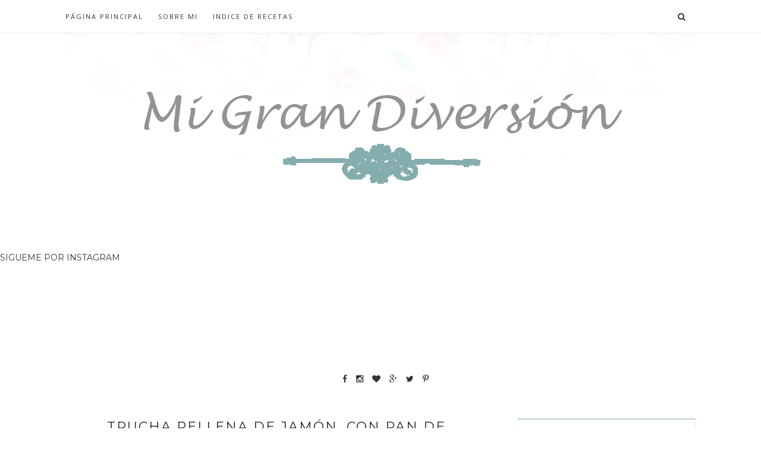

--- FILE ---
content_type: text/html; charset=UTF-8
request_url: https://migrandiversion.blogspot.com/2012/09/risotto-de-sobrasada-y-bacon-ahumado.html
body_size: 87182
content:
<!DOCTYPE html>
<html dir='ltr' xmlns='http://www.w3.org/1999/xhtml' xmlns:b='http://www.google.com/2005/gml/b' xmlns:data='http://www.google.com/2005/gml/data' xmlns:expr='http://www.google.com/2005/gml/expr'>
<head>
<link href='https://www.blogger.com/static/v1/widgets/2944754296-widget_css_bundle.css' rel='stylesheet' type='text/css'/>
<style type='text/css'>@font-face{font-family:'Lato';font-style:normal;font-weight:400;font-display:swap;src:url(//fonts.gstatic.com/s/lato/v25/S6uyw4BMUTPHjxAwXiWtFCfQ7A.woff2)format('woff2');unicode-range:U+0100-02BA,U+02BD-02C5,U+02C7-02CC,U+02CE-02D7,U+02DD-02FF,U+0304,U+0308,U+0329,U+1D00-1DBF,U+1E00-1E9F,U+1EF2-1EFF,U+2020,U+20A0-20AB,U+20AD-20C0,U+2113,U+2C60-2C7F,U+A720-A7FF;}@font-face{font-family:'Lato';font-style:normal;font-weight:400;font-display:swap;src:url(//fonts.gstatic.com/s/lato/v25/S6uyw4BMUTPHjx4wXiWtFCc.woff2)format('woff2');unicode-range:U+0000-00FF,U+0131,U+0152-0153,U+02BB-02BC,U+02C6,U+02DA,U+02DC,U+0304,U+0308,U+0329,U+2000-206F,U+20AC,U+2122,U+2191,U+2193,U+2212,U+2215,U+FEFF,U+FFFD;}@font-face{font-family:'Montserrat';font-style:normal;font-weight:400;font-display:swap;src:url(//fonts.gstatic.com/s/montserrat/v31/JTUHjIg1_i6t8kCHKm4532VJOt5-QNFgpCtr6Hw0aXp-p7K4KLjztg.woff2)format('woff2');unicode-range:U+0460-052F,U+1C80-1C8A,U+20B4,U+2DE0-2DFF,U+A640-A69F,U+FE2E-FE2F;}@font-face{font-family:'Montserrat';font-style:normal;font-weight:400;font-display:swap;src:url(//fonts.gstatic.com/s/montserrat/v31/JTUHjIg1_i6t8kCHKm4532VJOt5-QNFgpCtr6Hw9aXp-p7K4KLjztg.woff2)format('woff2');unicode-range:U+0301,U+0400-045F,U+0490-0491,U+04B0-04B1,U+2116;}@font-face{font-family:'Montserrat';font-style:normal;font-weight:400;font-display:swap;src:url(//fonts.gstatic.com/s/montserrat/v31/JTUHjIg1_i6t8kCHKm4532VJOt5-QNFgpCtr6Hw2aXp-p7K4KLjztg.woff2)format('woff2');unicode-range:U+0102-0103,U+0110-0111,U+0128-0129,U+0168-0169,U+01A0-01A1,U+01AF-01B0,U+0300-0301,U+0303-0304,U+0308-0309,U+0323,U+0329,U+1EA0-1EF9,U+20AB;}@font-face{font-family:'Montserrat';font-style:normal;font-weight:400;font-display:swap;src:url(//fonts.gstatic.com/s/montserrat/v31/JTUHjIg1_i6t8kCHKm4532VJOt5-QNFgpCtr6Hw3aXp-p7K4KLjztg.woff2)format('woff2');unicode-range:U+0100-02BA,U+02BD-02C5,U+02C7-02CC,U+02CE-02D7,U+02DD-02FF,U+0304,U+0308,U+0329,U+1D00-1DBF,U+1E00-1E9F,U+1EF2-1EFF,U+2020,U+20A0-20AB,U+20AD-20C0,U+2113,U+2C60-2C7F,U+A720-A7FF;}@font-face{font-family:'Montserrat';font-style:normal;font-weight:400;font-display:swap;src:url(//fonts.gstatic.com/s/montserrat/v31/JTUHjIg1_i6t8kCHKm4532VJOt5-QNFgpCtr6Hw5aXp-p7K4KLg.woff2)format('woff2');unicode-range:U+0000-00FF,U+0131,U+0152-0153,U+02BB-02BC,U+02C6,U+02DA,U+02DC,U+0304,U+0308,U+0329,U+2000-206F,U+20AC,U+2122,U+2191,U+2193,U+2212,U+2215,U+FEFF,U+FFFD;}@font-face{font-family:'Open Sans';font-style:normal;font-weight:400;font-stretch:100%;font-display:swap;src:url(//fonts.gstatic.com/s/opensans/v44/memSYaGs126MiZpBA-UvWbX2vVnXBbObj2OVZyOOSr4dVJWUgsjZ0B4taVIUwaEQbjB_mQ.woff2)format('woff2');unicode-range:U+0460-052F,U+1C80-1C8A,U+20B4,U+2DE0-2DFF,U+A640-A69F,U+FE2E-FE2F;}@font-face{font-family:'Open Sans';font-style:normal;font-weight:400;font-stretch:100%;font-display:swap;src:url(//fonts.gstatic.com/s/opensans/v44/memSYaGs126MiZpBA-UvWbX2vVnXBbObj2OVZyOOSr4dVJWUgsjZ0B4kaVIUwaEQbjB_mQ.woff2)format('woff2');unicode-range:U+0301,U+0400-045F,U+0490-0491,U+04B0-04B1,U+2116;}@font-face{font-family:'Open Sans';font-style:normal;font-weight:400;font-stretch:100%;font-display:swap;src:url(//fonts.gstatic.com/s/opensans/v44/memSYaGs126MiZpBA-UvWbX2vVnXBbObj2OVZyOOSr4dVJWUgsjZ0B4saVIUwaEQbjB_mQ.woff2)format('woff2');unicode-range:U+1F00-1FFF;}@font-face{font-family:'Open Sans';font-style:normal;font-weight:400;font-stretch:100%;font-display:swap;src:url(//fonts.gstatic.com/s/opensans/v44/memSYaGs126MiZpBA-UvWbX2vVnXBbObj2OVZyOOSr4dVJWUgsjZ0B4jaVIUwaEQbjB_mQ.woff2)format('woff2');unicode-range:U+0370-0377,U+037A-037F,U+0384-038A,U+038C,U+038E-03A1,U+03A3-03FF;}@font-face{font-family:'Open Sans';font-style:normal;font-weight:400;font-stretch:100%;font-display:swap;src:url(//fonts.gstatic.com/s/opensans/v44/memSYaGs126MiZpBA-UvWbX2vVnXBbObj2OVZyOOSr4dVJWUgsjZ0B4iaVIUwaEQbjB_mQ.woff2)format('woff2');unicode-range:U+0307-0308,U+0590-05FF,U+200C-2010,U+20AA,U+25CC,U+FB1D-FB4F;}@font-face{font-family:'Open Sans';font-style:normal;font-weight:400;font-stretch:100%;font-display:swap;src:url(//fonts.gstatic.com/s/opensans/v44/memSYaGs126MiZpBA-UvWbX2vVnXBbObj2OVZyOOSr4dVJWUgsjZ0B5caVIUwaEQbjB_mQ.woff2)format('woff2');unicode-range:U+0302-0303,U+0305,U+0307-0308,U+0310,U+0312,U+0315,U+031A,U+0326-0327,U+032C,U+032F-0330,U+0332-0333,U+0338,U+033A,U+0346,U+034D,U+0391-03A1,U+03A3-03A9,U+03B1-03C9,U+03D1,U+03D5-03D6,U+03F0-03F1,U+03F4-03F5,U+2016-2017,U+2034-2038,U+203C,U+2040,U+2043,U+2047,U+2050,U+2057,U+205F,U+2070-2071,U+2074-208E,U+2090-209C,U+20D0-20DC,U+20E1,U+20E5-20EF,U+2100-2112,U+2114-2115,U+2117-2121,U+2123-214F,U+2190,U+2192,U+2194-21AE,U+21B0-21E5,U+21F1-21F2,U+21F4-2211,U+2213-2214,U+2216-22FF,U+2308-230B,U+2310,U+2319,U+231C-2321,U+2336-237A,U+237C,U+2395,U+239B-23B7,U+23D0,U+23DC-23E1,U+2474-2475,U+25AF,U+25B3,U+25B7,U+25BD,U+25C1,U+25CA,U+25CC,U+25FB,U+266D-266F,U+27C0-27FF,U+2900-2AFF,U+2B0E-2B11,U+2B30-2B4C,U+2BFE,U+3030,U+FF5B,U+FF5D,U+1D400-1D7FF,U+1EE00-1EEFF;}@font-face{font-family:'Open Sans';font-style:normal;font-weight:400;font-stretch:100%;font-display:swap;src:url(//fonts.gstatic.com/s/opensans/v44/memSYaGs126MiZpBA-UvWbX2vVnXBbObj2OVZyOOSr4dVJWUgsjZ0B5OaVIUwaEQbjB_mQ.woff2)format('woff2');unicode-range:U+0001-000C,U+000E-001F,U+007F-009F,U+20DD-20E0,U+20E2-20E4,U+2150-218F,U+2190,U+2192,U+2194-2199,U+21AF,U+21E6-21F0,U+21F3,U+2218-2219,U+2299,U+22C4-22C6,U+2300-243F,U+2440-244A,U+2460-24FF,U+25A0-27BF,U+2800-28FF,U+2921-2922,U+2981,U+29BF,U+29EB,U+2B00-2BFF,U+4DC0-4DFF,U+FFF9-FFFB,U+10140-1018E,U+10190-1019C,U+101A0,U+101D0-101FD,U+102E0-102FB,U+10E60-10E7E,U+1D2C0-1D2D3,U+1D2E0-1D37F,U+1F000-1F0FF,U+1F100-1F1AD,U+1F1E6-1F1FF,U+1F30D-1F30F,U+1F315,U+1F31C,U+1F31E,U+1F320-1F32C,U+1F336,U+1F378,U+1F37D,U+1F382,U+1F393-1F39F,U+1F3A7-1F3A8,U+1F3AC-1F3AF,U+1F3C2,U+1F3C4-1F3C6,U+1F3CA-1F3CE,U+1F3D4-1F3E0,U+1F3ED,U+1F3F1-1F3F3,U+1F3F5-1F3F7,U+1F408,U+1F415,U+1F41F,U+1F426,U+1F43F,U+1F441-1F442,U+1F444,U+1F446-1F449,U+1F44C-1F44E,U+1F453,U+1F46A,U+1F47D,U+1F4A3,U+1F4B0,U+1F4B3,U+1F4B9,U+1F4BB,U+1F4BF,U+1F4C8-1F4CB,U+1F4D6,U+1F4DA,U+1F4DF,U+1F4E3-1F4E6,U+1F4EA-1F4ED,U+1F4F7,U+1F4F9-1F4FB,U+1F4FD-1F4FE,U+1F503,U+1F507-1F50B,U+1F50D,U+1F512-1F513,U+1F53E-1F54A,U+1F54F-1F5FA,U+1F610,U+1F650-1F67F,U+1F687,U+1F68D,U+1F691,U+1F694,U+1F698,U+1F6AD,U+1F6B2,U+1F6B9-1F6BA,U+1F6BC,U+1F6C6-1F6CF,U+1F6D3-1F6D7,U+1F6E0-1F6EA,U+1F6F0-1F6F3,U+1F6F7-1F6FC,U+1F700-1F7FF,U+1F800-1F80B,U+1F810-1F847,U+1F850-1F859,U+1F860-1F887,U+1F890-1F8AD,U+1F8B0-1F8BB,U+1F8C0-1F8C1,U+1F900-1F90B,U+1F93B,U+1F946,U+1F984,U+1F996,U+1F9E9,U+1FA00-1FA6F,U+1FA70-1FA7C,U+1FA80-1FA89,U+1FA8F-1FAC6,U+1FACE-1FADC,U+1FADF-1FAE9,U+1FAF0-1FAF8,U+1FB00-1FBFF;}@font-face{font-family:'Open Sans';font-style:normal;font-weight:400;font-stretch:100%;font-display:swap;src:url(//fonts.gstatic.com/s/opensans/v44/memSYaGs126MiZpBA-UvWbX2vVnXBbObj2OVZyOOSr4dVJWUgsjZ0B4vaVIUwaEQbjB_mQ.woff2)format('woff2');unicode-range:U+0102-0103,U+0110-0111,U+0128-0129,U+0168-0169,U+01A0-01A1,U+01AF-01B0,U+0300-0301,U+0303-0304,U+0308-0309,U+0323,U+0329,U+1EA0-1EF9,U+20AB;}@font-face{font-family:'Open Sans';font-style:normal;font-weight:400;font-stretch:100%;font-display:swap;src:url(//fonts.gstatic.com/s/opensans/v44/memSYaGs126MiZpBA-UvWbX2vVnXBbObj2OVZyOOSr4dVJWUgsjZ0B4uaVIUwaEQbjB_mQ.woff2)format('woff2');unicode-range:U+0100-02BA,U+02BD-02C5,U+02C7-02CC,U+02CE-02D7,U+02DD-02FF,U+0304,U+0308,U+0329,U+1D00-1DBF,U+1E00-1E9F,U+1EF2-1EFF,U+2020,U+20A0-20AB,U+20AD-20C0,U+2113,U+2C60-2C7F,U+A720-A7FF;}@font-face{font-family:'Open Sans';font-style:normal;font-weight:400;font-stretch:100%;font-display:swap;src:url(//fonts.gstatic.com/s/opensans/v44/memSYaGs126MiZpBA-UvWbX2vVnXBbObj2OVZyOOSr4dVJWUgsjZ0B4gaVIUwaEQbjA.woff2)format('woff2');unicode-range:U+0000-00FF,U+0131,U+0152-0153,U+02BB-02BC,U+02C6,U+02DA,U+02DC,U+0304,U+0308,U+0329,U+2000-206F,U+20AC,U+2122,U+2191,U+2193,U+2212,U+2215,U+FEFF,U+FFFD;}</style>
<style class='singleton-element' type='text/css'>
     #cookieChoiceInfo {
       bottom: 0;
       top: auto;
     }
  </style>
<base target='_blank'/>
<!-- [ Meta Tag SEO ] -->
<meta charset='utf-8'/>
<meta content='width=device-width, initial-scale=1' name='viewport'/>
<meta content='blogger' name='generator'/>
<meta content='text/html; charset=UTF-8' http-equiv='Content-Type'/>
<link href='http://www.blogger.com/openid-server.g' rel='openid.server'/>
<link href='https://migrandiversion.blogspot.com/' rel='openid.delegate'/>
<link href='https://migrandiversion.blogspot.com/2012/09/risotto-de-sobrasada-y-bacon-ahumado.html' rel='canonical'/>
<title>Risotto de Sobrasada y Bacon - Mi Gran Diversión</title>
<meta content='' name='description'/>
<meta content='Risotto de Sobrasada y Bacon, Mi Gran Diversión: Risotto de Sobrasada y Bacon, Mi Gran Diversión' name='keywords'/>
<link href='https://migrandiversion.blogspot.com/feeds/posts/default' rel='alternate' title='Mi Gran Diversión - Atom' type='application/atom+xml'/>
<link href='https://migrandiversion.blogspot.com/feeds/posts/default?alt=rss' rel='alternate' title='Mi Gran Diversión - RSS' type='application/rss+xml'/>
<link href='http://www.blogger.com/feeds/8694900224524658129/posts/default' rel='alternate' title='Mi Gran Diversión - Atom' type='application/atom+xml'/>
<link href='https://blogger.googleusercontent.com/img/b/R29vZ2xl/AVvXsEjaeWFllf-OOds440TjOJqAGzi7R5YUKJK_XYoefgr8eF9t4JAC3s8Ha5K_96odyIE3vrlZL1yHWMkUk0gCRphsSedNAwG99MiOH2dA4HSm_8sLMtpu6PnwrmPgzGgKRlmJ-gFTNymXO-k/s72-c/RisottoSobrasada.JPG' rel='image_src'/>
<link href='/favicon.ico' rel='icon' type='image/x-icon'/>
<meta content='India' name='geo.placename'/>
<meta content='' name='Author'/>
<meta content='general' name='rating'/>
<meta content='id' name='geo.country'/>
<!-- [ Social Media Meta Tag ] -->
<meta content='Mi Gran Diversión: Risotto de Sobrasada y Bacon' property='og:title'/>
<meta content='article' property='og:type'/>
<meta content='https://migrandiversion.blogspot.com/2012/09/risotto-de-sobrasada-y-bacon-ahumado.html' property='og:url'/>
<meta content='https://blogger.googleusercontent.com/img/b/R29vZ2xl/AVvXsEjaeWFllf-OOds440TjOJqAGzi7R5YUKJK_XYoefgr8eF9t4JAC3s8Ha5K_96odyIE3vrlZL1yHWMkUk0gCRphsSedNAwG99MiOH2dA4HSm_8sLMtpu6PnwrmPgzGgKRlmJ-gFTNymXO-k/s1600/RisottoSobrasada.JPG' property='og:image'/>
<meta content='data:blog.metaDescription' property='og:description'/>
<meta content='Mi Gran Diversión' property='og:site_name'/>
<meta content='xxxxx' property='fb:app_id'/>
<meta content='xxxxx' property='fb:admins'/>
<meta content='en_US' property='og:locale'/>
<meta content='en_GB' property='og:locale:alternate'/>
<meta content='id_ID' property='og:locale:alternate'/>
<meta content='summary' name='twitter:card'/>
<meta content='Mi Gran Diversión: Risotto de Sobrasada y Bacon' name='twitter:title'/>
<meta content='xxxxx' name='twitter:site'/>
<meta content='xxxxx' name='twitter:creator'/>
<meta content='width=device-width,initial-scale=1,minimum-scale=1,maximum-scale=1' name='viewport'/>
<link href="//fonts.googleapis.com/css?family=Bad+Script%7CRaleway:400,500,600,700,300%7CLora:400" rel="stylesheet" type="text/css">
<link href="//fonts.googleapis.com/css?family=Montserrat:400,700&amp;ver=4.2.4" id="default_headings_font-css" media="all" rel="stylesheet" type="text/css">
<link href="//fonts.googleapis.com/css?family=Domine:400,700&amp;ver=4.2.4" id="default_para_font-css" media="all" rel="stylesheet" type="text/css">
<link href="//fonts.googleapis.com/css?family=Lato:300,400,700,400italic&amp;ver=4.2.4" id="default_body_font-css" media="all" rel="stylesheet" type="text/css">
<style id='page-skin-1' type='text/css'><!--
/*
-----------------------------------------------
Blogger Template Style
Name:     Rosemary Clean & Responsive Blogger Template
Designer: Themexpose
Url     : www.themexpose.com
----------------------------------------------- */
/* Variable definitions
====================
<Group description="Main Color" selector="">
<Variable name="main.color" description="Main Color" type="color" default="#76a3b1"/>
</Group>
<Group description="Page Text" selector="">
<Variable name="body.font" description="Font" type="font" default="normal normal 14px Lato"/>
<Variable name="body.text.color" description="Text Color" type="color" default="#333333"/>
<Variable name="body.link.color" description="Link Color" type="color" default="#777777"/>
<Variable name="body.link.color.hover" description="Hover Color" type="color" default="#000000"/>
</Group>
<Group description="Background Color" selector="">
<Variable name="body.background.color" description="Outer Background Color" type="color" default="#ffffff"/>
</Group>
<Group description="Blog Header" selector="">
<Variable name="header.text.font" description="Header Font" type="font" default="55px Raleway" />
<Variable name="header.text.color" description="Header Color" type="color" default="#777777" />
</Group>
<Group description="Post Titles" selector="">
<Variable name="post.title.font" description="Font" type="font" default="22px Montserrat"/>
<Variable name="post.title.color" description="Color" type="color" default="#2b2b2b" />
<Variable name="post.title.color.hover" description="Hover Color" type="color" default="#777777" />
</Group>
<Group description="Navigation" selector="">
<Variable name="navbar.background" description="Navbar Background Color" type="color" default="#ffffff"/>
<Variable name="navbar.text.font" description="Navbar Font" type="font" default="11px Open Sans"/>
<Variable name="navbar.text.color" description="Navbar Text Color" type="color" default="#333333"/>
<Variable name="navbar.text.color.hover" description="Navbar Text Hover Color" type="color" default="#999999"/>
</Group>
<Group description="Widgets" selector="">
<Variable name="widget.title.font" description="Widget Title Font" type="font" default="16px Raleway"/>
<Variable name="widget.title.background.color" description="Widget Title Background Color" type="color" default="#ffffff"/>
<Variable name="widget.title.text.color" description="Widget Title Color" type="color" default="#111111"/>
</Group>
<Group description="Social Icons" selector="">
<Variable name="socialz.color" description="Social Icon Color" type="color" default="#343434"/>
<Variable name="socialz.color.hover" description="Social Icon Hover Color" type="color" default="#777777"/>
</Group>
<Group description="Sidebar Social Icons" selector="">
<Variable name="sidebar.social.background" description="Social Icon Background Color" type="color" default="#ffffff"/>
<Variable name="sidebar.social.color" description="Social Icon Color" type="color" default="#444444"/>
<Variable name="sidebar.social.border.color" description="Social Icon Border Color" type="color" default="#f0f0f0"/>
</Group>
<Group description="Label" selector="">
<Variable name="label.font" description="Navbar Font" type="font" default="10px Lato"/>
<Variable name="label.color" description="Navbar Text Color" type="color" default="#111111"/>
<Variable name="label.color.hover" description="Navbar Background Color" type="color" default="#aaaaaa"/>
</Group>
*/
/* Global reset */
/* Based upon 'reset.css' in the Yahoo! User Interface Library: http://developer.yahoo.com/yui */
*, html, body, div, dl, dt, dd, ul, ol, li, h1, h2, h3, h4, h5, h6, pre, form, label, fieldset, input, p, blockquote, th, td { margin:0; padding:0 }
table { border-collapse:collapse; border-spacing:0 }
fieldset, img { border:0 }
address, caption, cite, code, dfn, em, strong, th, var { font-style:normal; font-weight:normal }
ol, ul, li { list-style:none }
caption, th { text-align:left }
h1, h2, h3, h4, h5, h6 { font-size:100%; font-weight:normal }
q:before, q:after { content:''}
/* Global reset-RESET */
strong { font-weight: bold }
em { font-style: italic }
a img { border:none } /* Gets rid of IE's blue borders */
body#layout #header {
margin-bottom: 80px;
clear:both;
}
div#Subscribe h2 {
display: none;
}
#layout:before {    content: 'This is the property of ThemeXpose.com';
text-transform: uppercase;
font-size: 20px;
color: #999;
margin: 0 0 20px 0;
display: inline-block;
font-weight: 700;
padding: 20px;
font-family: sans-serif;
border: 4px double #FD856E;}
#Attribution1 {height:0px;visibility:hidden;display:none;}
#b-navbar {height:0px;visibility:hidden;display:none;}
.widget-item-control {display:none;}
body#layout #navigation {
height: auto;
margin-bottom: 60px;
margin-top: 30px;
position: relative;
width: 100%;
z-index: 999;
}
body#layout #navigation-wrapper {
width:40%;
float:left;
}
body#layout #top-social {
width:40%;
float:right;
}
body#layout #widget-area .footerwidget {
width:310px;
margin-right: 0px;
}
body#layout #sidebar .widget {
width:304px;
}
body#layout div#main {
width: 640px;
}
body#layout div#menu {
width: 51%;
float: left;
}
body {
color: #333333;
font:normal normal 14px Lato;
line-height: 26px;
letter-spacing: 0px;
text-transform: none;
background-color:#ffffff;
}
p {
font-size:16px;
line-height:26px;
}
a {
text-decoration:none;
color:#76a3b1;
}
a:hover {
color:#000000
}
h1,h2,h3,h4,h5,h6 {
font-family:"Montserrat", sans-serif;
}
div#Header1 p {
text-align: center;
margin-top: -40px;
padding-bottom: 40px;
}
.container {
width:1060px;
margin:0 auto;
}
.container.sp_sidebar {
overflow:hidden;
}
#main {
width:100%;
}
.container.sp_sidebar #main {
width:710px;
margin-right:30px;
float:left;
}
#sidebar {
width:300px;
float:right;
}
/********************************/
/*** Navigation ***/
/********************************/
#navigation {
background:#F1F1F1;
height:55px;
position:fixed;
z-index:999;
width:100%;
-webkit-backface-visibility: hidden;
border-bottom: 1px solid #efefef;
box-shadow: 0 0 4px 0 #eee;
}
.slicknav_menu {
display:none;
}
#navigation .container {
position:relative;
}
.menu {
float:left;
}
.menu li {
display:inline-block;
margin-right:22px;
position:relative;
}
.menu li a {
font:11px Open Sans;
font-weight:400;
letter-spacing:2px;
color:#333333;
line-height:55px;
text-transform:uppercase;
display:inline-block;
-o-transition:.3s;
-ms-transition:.3s;
-moz-transition:.3s;
-webkit-transition:.3s;
}
/*** DROPDOWN ***/
.menu .sub-menu,
.menu .children {
background-color: #171717;
display: none;
padding: 0;
position: absolute;
margin-top:0;
left: 0;
z-index: 99999;
}
ul.menu ul a,
.menu ul ul a {
color: #999;
margin: 0;
padding: 6px 10px 7px 10px;
min-width: 160px;
line-height:20px;
-o-transition:.25s;
-ms-transition:.25s;
-moz-transition:.25s;
-webkit-transition:.25s;
transition:.25s;
border-top:1px solid #333;
}
ul.menu ul li,
.menu ul ul li {
padding-right:0;
margin-right:0;
}
ul.menu ul a:hover,
.menu ul ul a:hover {
color: #fff;
background:#333;
}
ul.menu li:hover > ul,
.menu ul li:hover > ul {
display: block;
}
.menu .sub-menu ul,
.menu .children ul {
left: 100%;
top: 0;
}
.menu1 {
text-align:center;
}
.menu1 li {
display:inline-block;
margin-right:35px;
position:relative;
}
.menu1 li a {
color: #222;
display: inline-block;
padding: 8px 0;
font-family: "Montserrat", Helvetica, Arial, sans-serif;
font-size: 14px;
text-transform: uppercase;
position: relative;
vertical-align: 2px;
}
/*** DROPDOWN ***/
.menu1 .sub-menu,
.menu1.children {
background-color: #ffffff;
display: none;
padding: 0;
position: absolute;
margin-top:0;
left: 0px;
z-index: 99999;
border: 1px solid #eee;
}
ul.menu1 ul a,
.menu1 ul ul a {
color: #999;
margin: 0;
padding: 6px 10px 7px 10px;
min-width: 160px;
line-height:20px;
-o-transition:.25s;
-ms-transition:.25s;
-moz-transition:.25s;
-webkit-transition:.25s;
transition:.25s;
}
ul.menu1 ul li,
.menu1 ul ul li {
padding-right:0;
margin-right:0;
}
ul.menu1 ul a:hover,
.menu1 ul ul a:hover {
color: #fff;
background:#333;
}
ul.menu1 li:hover > ul,
.menu1 ul li:hover > ul {
display: block;
}
.menu1 .sub-menu ul,
.menu1 .children ul {
left: 100%;
top: 0;
}
ul.menu1 {
margin-bottom: 25px;
text-align: center;
padding: 0 0px 10px;
}
div#menu {
display: inline-block;
}
nav#header-navigation {
text-align: center;
margin-top: -10px;
}
/** Search **/
#top-search {
position:absolute;
right:0;
top:0;
width:48px;
text-align:center;
margin-left:16px;
}
#top-search a {
height:55px;
font-size:14px;
line-height:55px;
color:#333333;
display:block;
-webkit-transition: all 0.2s linear;
-moz-transition: all 0.2s linear;
-ms-transition: all 0.2s linear;
-o-transition: all 0.2s linear;
transition: all 0.2s linear;
}
#top-search a:hover {
color:#ccc;
}
.show-search {
position:absolute;
top:55px;
right:-1px;
display:none;
z-index:10000;
}
.show-search #searchform input#s {
width:190px;
background:#FFF;
webkit-box-shadow: 0 8px 6px -6px rgba(206,206,206,.2);
-moz-box-shadow:  0 8px 6px -6px rgba(206,206,206,.2);
box-shadow:  0 8px 6px -6px rgba(206,206,206,.2);
}
.show-search #searchform input#s:focus {
border:1px solid #d5d5d5;
}
/*** Top Social ***/
#top-social {
display: inline-block;
margin-left: 10px;
vertical-align: 2px;
}
#top-social a{
line-height:55px;
color:#e6c55d;
-webkit-transition: all 0.2s linear;
-moz-transition: all 0.2s linear;
-ms-transition: all 0.2s linear;
-o-transition: all 0.2s linear;
transition: all 0.2s linear;
display: inline-block;
margin: 0 6px;
font-size: 14px;
}
ul.menu1:after {
content: '';
display: inline-block;
width: 1px;
height: 16px;
background: #858585;
}
.menu-mobile1 {
display: inline-block;
}
h1.logo_h.logo_h__txt {
font: 55px Raleway;
padding: 60px 0;
text-align: center;
font-weight: 300;
color:#777777;
text-transform: uppercase;
}
/********************************/
/*** Header ***/
/********************************/
#header {
padding-top:55px;
}
#logo {
text-align:center;
padding:30px 0;
background-image: url(https://blogger.googleusercontent.com/img/b/R29vZ2xl/AVvXsEichLjHBWWhFfEfPfqV_6vN-0r6tZ20Rlv-4X9iyScKCJpR9OFttT8JICNdKX_OlhE3-SkCszw3XEQT_7bs6WfScXHu1V7uTjT6EPl2MQRN2Pu8q4fVPX-l4DbQrFl-jPcibqgfzU0zzJ4/s1600/beauty-header-bg.jpg);
background-position: top center;
background-repeat: no-repeat;
}
/** Featured area **/
.featured-area {
margin-bottom: 50px;
padding-bottom: 10px;
margin-top: -70px;
border-bottom: 1px solid rgba(34,34,34,0.1);
}
/********************************/
/*** Grid Item ***/
/********************************/
/* grid title */
.sp-grid-title {
margin-bottom:45px;
text-align:center;
}
.sp-grid-title h3 {
font-size: 26px;
font-weight: 400;
text-transform: uppercase;
letter-spacing:4px;
margin-bottom:4px;
}
.sp-grid-title .sub-title {
font-size: 18px;
font-style: italic;
color: #999;
}
.sp-grid li {
display: inline-block;
vertical-align: top;
width: 300px;
margin-right: 16px;
margin-bottom: 45px;
}
.container.sp_sidebar .sp-grid li {
width:315px;
}
.container.sp_sidebar .sp-grid li:nth-child(3n+3) {
margin-right:16px;
}
.container.sp_sidebar .sp-grid li:nth-child(2n+2) {
margin-right:0;
}
.sp-grid li:nth-child(3n+3) {
margin-right:0;
}
.sp-grid li .item img {
width:100%;
height:auto;
margin-bottom:10px;
}
.sp-grid li .item .cat {
font-size: 11px;
font-weight: 700;
letter-spacing: 1px;
text-transform: uppercase;
font-family:"Open Sans";
margin-bottom:7px;
display:block;
}
.sp-grid li .item .cat a:hover {
text-decoration:underline;
}
.sp-grid li .item h2 {
margin-bottom:8px;
}
.sp-grid li .item h2 a {
font-size: 15px;
color: #000000;
text-transform: uppercase;
letter-spacing: 1px;
font-weight: 700;
-o-transition:.3s;
-ms-transition:.3s;
-moz-transition:.3s;
-webkit-transition:.3s;
}
.sp-grid li .item h2 a:hover {
opacity:.5;
}
.sp-grid li .item p {
margin-bottom:6px;
}
.sp-grid li .item .date {
font-size: 13px;
color: #999;
letter-spacing: 1px;
font-style: italic;
}
/********************************/
/*** Post ***/
/********************************/
.post {
margin-bottom:100px;
}
.single .post {
margin-bottom:70px;
}
/*** Post Header ***/
.post-header {
margin-bottom:20px;
text-align:center;
padding-bottom: 15px;
}
.post-header .cat a {
font:10px Lato;
text-transform: uppercase;
display: none;
background: #76a3b1;
color: #fff;
letter-spacing: 2px;
font-size: 10px;
padding: 2px 8px;
margin-right: 10px;
line-height: 1.625;
}
.post-header .cat a:hover {
color: #aaaaaa;
text-decoration:underline;
}
span.date {
font-size: 12px;
line-height: 1.625;
text-transform: uppercase;
color: #76a3b1;
font-family: "Lato", sans-serif;
}
.post-header h1, .post-header h2 { margin-bottom:8px; }
.post-header h1 a, .post-header h2 a, .post-header h1 {
font: 22px Montserrat;
color: #2b2b2b;
text-transform: uppercase;
font-weight: 400;
-o-transition: .3s;
-ms-transition: .3s;
-moz-transition: .3s;
-webkit-transition: .3s;
letter-spacing: 2px;
display: block;
position: relative;
text-align: center;
padding: 0 50px;
margin-bottom: 35px;
}
.post-header h1 a:after,.post-header h2 a:after {
background-color: #343434;
content: '';
position: absolute;
bottom: -15px;
left: 50%;
-webkit-transform: translateX(-50%);
-ms-transform: translateX(-50%);
transform: translateX(-50%);
width: 30px;
height: 2px;
background: #111;
}
.post-header h2 a:hover {
color: #777777;
}
/*** Post image ***/
.post-image {
margin-bottom:18px;
}
.post-image img {
max-width:100%;
height:auto;
min-width:100%;
}
.post-image.audio iframe {
height:166px;
}
.container.sp_sidebar .post-image.audio iframe {
width:650px;
height:auto;
}
/*** Post Entry ***/
.post-entry {
text-align: justify;
line-height: 1.625;
font-size: 15px;
color: #333333;
margin-bottom: 25px;
}
.post-entry img {
max-width:100%;
height:auto;
}
.post-entry p {
margin-bottom:20px;
text-align: justify;
text-align: center;
}
.post-entry a.more-link {
margin-top: 30px;
text-transform: uppercase;
font-size: 10px;
display: inline-block;
-o-transition: .3s;
-ms-transition: .3s;
-moz-transition: .3s;
-webkit-transition: .3s;
position: relative;
height: 30px;
letter-spacing: 2px;
font-family: 'Lato', sans-serif;
-o-transition: .3s;
-ms-transition: .3s;
-moz-transition: .3s;
-webkit-transition: .3s;
color: #DCA714;
font-weight: 400;
}
.post-entry a:hover {
text-decoration:underline;
}
.post-entry p, .post-entry h1, .post-entry h2, .post-entry h3, .post-entry h4, .post-entry h5, .post-entry h6, .post-entry hr {
margin-bottom:20px;
}
.post-entry h1, .post-entry h2, .post-entry h3, .post-entry h4, .post-entry h5, .post-entry h6 {
color:#000;
font-weight:700;
}
.post-entry h1 {
font-size:30px;
}
.post-entry h2 {
font-size:27px;
}
.post-entry h3 {
font-size:24px;
}
.post-entry h4 {
font-size:20px;
}
.post-entry h5 {
font-size:18px;
}
.post-entry h6 {
font-size:16px;
}
.post-entry hr {
border:0;
height:0;
border-bottom:1px solid #e5e5e5;
clear:both;
}
.post-entry blockquote p {
border-left:3px solid #cea525;
color:#999;
padding:0 18px;
font-family:"Georgia";
font-size:18px;
line-height:28px;
font-style:italic;
}
.post-entry ul, .post-entry ol {
padding-left:45px;
margin-bottom:20px;
}
.post-entry ul li {
margin-bottom:12px;
list-style:square;
}
.post-entry ol li {
margin-bottom:12px;
list-style:decimal;
}
.sticky.post .post-header { border:1px dashed #ddd; padding:20px 0; }
.bypostauthor  {}
.post-entry table { width:100%; margin-bottom:22px; border-collapse:collapse }
.post-entry td, .post-entry th { padding: 12px; border-bottom: 1px #e5e5e5 solid; }
.post-entry th { font-weight:bold; font-size:14px; background:#f5f5f5;}
.post-entry tr:hover {
background:#f9f9f9;
}
/*** Post Share ***/
.post-share {
text-align:center;
margin-top:40px;
margin-bottom:100px;
background:url(//1.bp.blogspot.com/-RaxSFprHuWw/U-eh4Hd6OgI/AAAAAAAAAP0/sijBcrNVTjo/line.gif) repeat-x center center;
}
.post-share a {
display:inline-block;
}
.share-box {
width: 42px;
height: 42px;
border-radius: 50%;
background: #fff;
border: 4px double #ddd;
display: inline-block;
line-height: 42px;
margin: 0 10px;
-o-transition: .3s;
-ms-transition: .3s;
-moz-transition: .3s;
-webkit-transition: .3s;
}
.share-box i {
font-size:14px;
}
.share-box:hover {
background:#171717;
border:1px solid #171717;
}
/*** Post author ***/
.post-author {
margin-bottom:80px;
margin-top:70px;
overflow:hidden;
border-bottom: 1px solid rgba(34,34,34,0.1);
padding-bottom: 40px;
margin-bottom: 40px;
}
.author-img {
float:left;
margin-right:30px;
}
.author-img img {
border-radius:50%;
}
.author-content h5 a {
font-size:14px;
letter-spacing:2px;
text-transform:uppercase;
margin-bottom:8px;
color:#000;
display:block;
}
.author-content p {
margin-bottom:8px;
}
.author-content .author-social {
font-size:14px;
color:#bbb;
margin-right:8px;
}
/*** Post related ***/
.post-related {
overflow:hidden;
margin-bottom:80px;
margin-top:70px;
}
.post-box { text-align:center; }
.post-box-title {
margin-top: 0;
font-style: normal;
color: #2b2b2b;
text-transform: uppercase;
font-weight: 400;
-o-transition: .3s;
-ms-transition: .3s;
-moz-transition: .3s;
-webkit-transition: .3s;
letter-spacing: 2px;
display: block;
position: relative;
text-align: center;
padding: 0 50px;
margin-bottom: 35px;
font-family: "Montserrat", sans-serif;
font-weight: normal;
line-height: normal;
font-size: 20px;
}
.item-related {
width:292px;
float:left;
margin-right:32px;
}
.item-related:last-child { margin-right:0; }
.container.sp_sidebar .item-related{
width:224px;
margin-right:19px;
}
.container.sp_sidebar .item-related:last-child {
margin-right:0;
}
.item-related img {
margin-bottom:6px;
width:100%;
height:auto;
}
.item-related h3 a {
font-size:14px;
text-transform:uppercase;
letter-spacing:2px;
color:#000;
display: block;
font-weight: bold;
color: #222;
}
.item-related h3 a:hover {
text-decoration:underline;
}
.item-related span.date {
font-size:10px;
font-family:"Montserrat", sans-serif;
text-transform:uppercase;
font-style:italic;
color:#999;
}
/** Post tags ***/
.post-tags {
margin-top:30px;
margin-bottom:50px;
}
.post-tags a {
font-family:"Montserrat", sans-serif;
font-size:11px;
letter-spacing:2px;
text-transform:uppercase;
background:#f2f2f2;
color:#666;
padding:7px 10px 8px;
margin-right:6px;
border-radius:2px;
margin-bottom:5px;
display:inline-block;
}
.post-tags a:hover {
background:#333;
color:#fff;
text-decoration:none;
}
/*** Post Pagination ***/
.post-pagination {
overflow:hidden;
}
.post-pagination .prev-post {
float:left;
width:470px;
}
.post-pagination .next-post {
float:right;
text-align:right;
width:470px;
}
.container.sp_sidebar .post-pagination .prev-post, .container.sp_sidebar .post-pagination .next-post {
width:325px;
}
.post-pagination span {
color:#999;
font-size:16px;
font-style:italic;
letter-spacing:1px;
}
.post-pagination .arrow {
font-size:64px;
color:#ddd;
line-height:64px;
}
.post-pagination .prev-post .arrow {
float:left;
margin-right:18px;
}
.post-pagination .next-post .arrow {
float:right;
margin-left:18px;
}
.pagi-text {
margin-top:11px;
}
.post-pagination h5 {
text-transform:uppercase;
letter-spacing:2px;
font-size:14px;
}
.post-pagination a {
color:#999;
}
.post-pagination a:hover > .arrow, .post-pagination a:hover > .pagi-text span, .post-pagination a:hover {
color:#000;
}
.site-social-networks.show-title li {
text-align: center;
width: 32%;
}
.site-social-networks li {
display: inline-block;
padding: 0;
}
.site-social-networks.show-title a {
margin: 20px auto 0 auto;
text-transform: uppercase;
font-size: 10px;
}
.site-social-networks.show-title i {
display: block;
margin: 0 auto 10px auto;
}
.site-social-networks.style-default i {
width: 32px;
height: 32px;
margin: 0 auto;
line-height: 32px;
text-align: center;
font-size: 18px;
color: #444444;
}
ul.site-social-networks.secondary-2-primary.style-default.show-title li {
margin-bottom: 2px!important;
padding-bottom: 7px!important;
border: 1px solid #f0f0f0;
padding: 10px 0;
background-color: #ffffff;
}
ul.site-social-networks.secondary-2-primary.style-default.show-title li:last-child{ border: 1px solid #f0f0f0!important;}
/********************************/
/*** Pagination ***/
/********************************/
.pagination {
margin-bottom:60px;
overflow:hidden;
}
.pagination a {
color:#999;
letter-spacing:3px;
text-transform:uppercase;
font-size:12px;
}
.pagination a:hover {
text-decoration:none;
color:#000;
}
.pagination .newer {
float:left;
}
.pagination .older {
float:right;
}
/********************************/
/*** Footer Social ***/
/********************************/
#widget-area p {
font-size: 14px;}
#footer-social {
background:#111;
padding:40px 0;
text-align:center;
}
#footer-social a {
margin: 0 15px;
color: #535353;
font-family: "Montserrat", sans-serif;
font-size: 11px;
text-transform: uppercase;
font-weight: 700;
letter-spacing: 1px;
}
#footer-social a:first-child {
margin-left:0;
}
#footer-social a:last-child {
margin-right:0;
}
#footer-social a i {
height: 28px;
width: 28px;
text-align: center;
line-height: 28px;
background: #535353;
color: #fff;
border-radius: 50%;
margin-right: 5px;
font-size: 14px;
}
#footer-social a:hover {
text-decoration:none;
color:#999;
}
/********************************/
/*** Footer logo ***/
/********************************/
#footer-logo {
background:#111;
padding:60px 0;
text-align:center;
}
#footer-logo img {
margin-bottom:15px;
}
#footer-logo p {
color:#777;
font-size:15px;
margin-bottom:0;
font-style:italic;
}
#footer-logo p i {
color:#646464;
font-size:14px;
margin:0 5px 0 7px;
}
.share-box:hover > i {
color: #fff;
}
/********************************/
/*** Footer Copyright ***/
/********************************/
#footer-copyright {
padding:12px 0;
background:#000;
overflow:hidden;
font-family:"Montserrat", sans-serif;
}
#footer-copyright p {
font-size: 13px;
line-height: 31px;
color:#EFEFEF;
float:left;
}
#footer-copyright .to-top {
float:right;
margin-top:6px;
font-size:11px;
text-transform:uppercase;
font-weight:700;
letter-spacing:1px;
color:#000;
}
#footer-copyright .to-top i {
font-size:14px;
margin-left:3px;
}
#footer-copyright .to-top:hover {
text-decoration:none;
}
footer#footer-copyright a {
color: #000;
}
/********************************/
/*** Widget Area ***/
/********************************/
#widget-area {
overflow:hidden;
padding-top: 60px;
padding-bottom: 80px;
background: #f7f7f7;
}
#widget-area .footerwidget {
float:left;
}
#widget-area .widget, #sidebar .widget {
float: left;
margin-right: 32px;
width: 332px;
}
#widget-area .widget h2 {
font: 16px Raleway;
font-style: normal;
text-overflow: ellipsis;
white-space: nowrap;
overflow: hidden;
font-size: 13px;
letter-spacing: 2px;
display: block;
text-align: left;
font-weight: 700;
position: relative;
padding: 14px 0px;
background-color: #f7f7f7;
line-height: 1.3;
text-transform: uppercase;
padding-bottom: 20px;
border-bottom: 1px solid #ebebeb;
}
#widget-area #container3 {
margin-right:0px;
}
#sidebar .widget {
width: 300px;
margin-right: 0;
float: none;
margin-bottom: 40px;
padding: 0px;
}
div#sidebar h2 span {
display: inline-block;
}
#sidebar img {
max-width:300px;
}
#sidebar iframe {
max-width:260px;
}
.widget:last-child {
margin-right:0;
}
.widget-title, #sidebar .widget h2{
font: 16px Raleway;
font-weight: 700;
font-style: normal;
line-height: 1.25;
letter-spacing: 2px;
text-transform: uppercase;
text-align: center;
display: block;
text-overflow: ellipsis;
white-space: nowrap;
overflow: hidden;
text-transform: uppercase;
font-size: 11px;
letter-spacing: 2px;
display: block;
margin-bottom: 20px;
text-align: center;
color: #343434;
font-weight: 700;
position: relative;
padding: 14px 11px;
border: 1px solid #ebebeb;
border-top-color: #76a3b1;
background-color: #ffffff;
}
#sidebar .widget-title, #sidebar .widget h2, #widget-area .widget h2 {
margin-bottom:20px;
}
#sidebar .widget ul li {
margin-bottom:7px;
padding-bottom:7px;
}
#sidebar .widget ul li:last-child {
margin-bottom:0;
padding-bottom:0;
border-bottom:none;
}
.cloud-label-widget-content {display:inline-block;text-align:left;}
.cloud-label-widget-content .label-size{display:inline-block;float:left;font-size:11px;line-height:normal;margin:0 5px 5px 0;opacity:1}
.cloud-label-widget-content .label-size a{  background: #fff;
color: #111111;
float: left;
border: 1px solid #aaa;
font: 10px Lato;
line-height: 100%;
margin: 0;
padding: 8px 10px;
text-transform: uppercase;
transition: all .6s;}
/*** Search widget ***/
#searchform input#s {
border: 1px solid #e5e5e5;
background:#fff url(img/searchsubmit.png) no-repeat 96% 13px;
padding:14px 14px;
font-size:11px;
color:#999;
letter-spacing:1px;
}
#searchform #s:focus { outline:none; }
/** searchbar for widget ***/
.widget #searchform input#s {
width:260px;
}
#sidebar .widget #searchform input#s {
width:230px;
}
/*** About Widget ***/
.about-widget img {
max-width:292px;
height:auto;
}
/** Instagram widget support **/
.instag ul.thumbnails > li {
width:32% !important;
}
.instag ul.thumbnails > li img:hover {
opacity:.8;
}
.instag ul li {
margin:0;
padding-bottom:0;
border-bottom:none;
}
.pllexislider ul li {
margin:0;
padding-bottom:0;
border-bottom:none;
}
/*** Tagcloud widget ***/
.widget .tagcloud a {
font-family:"Montserrat", sans-serif
;
font-size:10px;
letter-spacing:1px;
text-transform:uppercase;
background:#f2f2f2;
color:#666;
padding:6px 8px 7px;
margin-right:5px;
margin-bottom:8px;
display:inline-block;
border-radius:2px;
}
.widget .tagcloud a:hover {
background:#333;
color:#fff;
}
/*** Calender widget ***/
#wp-calendar {width: 100%; }
#wp-calendar caption { text-align: right; color: #777; font-size: 12px; margin-top: 10px; margin-bottom: 15px; }
#wp-calendar thead { font-size: 12px;  }
#wp-calendar thead th { padding-bottom: 10px; }
#wp-calendar tbody { color: #aaa; }
#wp-calendar tbody td { background: #f5f5f5; border: 1px solid #fff; text-align: center; padding:8px;}
#wp-calendar tbody td a { font-weight:700; color:#222; }
#wp-calendar tbody td:hover { background: #fff; }
#wp-calendar tbody .pad { background: none; }
#wp-calendar tfoot #next { font-size: 10px; text-transform: uppercase; text-align: right; }
#wp-calendar tfoot #prev { font-size: 10px; text-transform: uppercase; padding-top: 10px; }
#wp-calendar thead th { padding-bottom: 10px; text-align: center; }
/** WIDGET ITEMS **/
.widget ul.side-newsfeed li {
list-style-type:none;
margin-bottom:17px;
padding-bottom:13px;
margin-left:0;
}
.widget ul.side-newsfeed li:last-child {
margin-bottom:0;
padding-bottom:0;
}
.widget ul.side-newsfeed li .side-item {
overflow:hidden;
}
.widget ul.side-newsfeed li .side-item .side-image {
float:left;
margin-right:14px;
}
.widget ul.side-newsfeed li .side-item .side-image img {
width:86px;
height:auto;
}
.widget ul.side-newsfeed li .side-item .side-item-text {
overflow:hidden;
}
.widget ul.side-newsfeed li .side-item .side-item-text h4 a {
margin-bottom:1px;
color:#333;
display:block;
font-size:14px;
}
.widget ul.side-newsfeed li .side-item .side-item-text .side-item-meta {
font-size:10px;
letter-spacing:1px;
color:#999;
font-style:italic;
font-family:"Open Sans";
}
/** Social Widget **/
.widget-social {
text-align:center;
}
.widget-social a:first-child {
margin-left:0;
}
.widget-social a:last-child {
margin-right:0;
}
.widget-social a i {
height:28px;
width:28px;
text-align:center;
line-height:28px;
background:#666;
color:#fff;
border-radius:50%;
margin:0 2px;
font-size:14px;
}
.widget-social a:hover {
text-decoration:none;
color:#000;
}
.widget-social a:hover > i {
background:#000;
}
/*******************************
*** COMMENTS
*******************************/
.post-comments {
margin-bottom:70px;
margin-top:70px;
}
.comments {
margin-bottom:40px;
}
.comment {
border-bottom:1px dotted #eee;
margin-top:20px;
margin-bottom:34px;
padding-bottom:40px;
}
.comment .avatar-image-container {
float:left;
}
.comment .avatar-image-container img {
border-radius:50%;
width:50px;
height:50px;
max-width:50px;
max-height:50px;
}
.comments .comment-block {
margin-left: 80px;
position: relative;
}
.comment-replies {
margin-left: 40px;
margin-top: 20px;
}
.comments .avatar-image-container {
float: left;
max-height: 50px;
overflow: hidden;
width: 50px;
}
.comment-replies .comment {
border:none;
margin-bottom:0px;
padding-bottom:0px;
}
.thecomment .comment-text {
overflow:hidden;
}
.thecomment .comment-text span.author, cite.user > a {
display:block;
font-size:14px;
text-transform:uppercase;
letter-spacing:2px;
margin-bottom:6px;
color:#333;
font-family:"Open Sans";
}
.thecomment .comment-text span.author a:hover {
text-decoration:underline;
}
span.datetime {
font-size:14px;
color:#999;
font-style:italic;
display:block;
margin-bottom:10px;
}
.thecomment .comment-text em {
font-size:13px;
margin-bottom:-14px;
display:block;
color:orange;
letter-spacing:1px;
}
.thecomment .comment-text em i {
font-size:14px;
color:#f3bd00;
}
.comment-actions a {
float:right;
font-size:11px;
background-color:#aaa;
color:#FFF;
padding:3px 6px 5px 6px;
border-radius:2px;
margin-left:7px;
font-family:"Lato";
-o-transition:.3s;
-ms-transition:.3s;
-moz-transition:.3s;
-webkit-transition:.3s;
transition:.3s;
}
.continue a {
float:left;
margin-bottom:20px;
font-size:11px;
background-color:#aaa;
color:#FFF;
padding:3px 6px 5px 6px;
border-radius:2px;
margin-left:7px;
font-family:"Lato";
-o-transition:.3s;
-ms-transition:.3s;
-moz-transition:.3s;
-webkit-transition:.3s;
transition:.3s;
}
.loadmore a {
font-size:11px;
background-color:#aaa;
color:#FFF;
padding:3px 6px 5px 6px;
border-radius:2px;
margin-left:7px;
font-family:"Lato";
-o-transition:.3s;
-ms-transition:.3s;
-moz-transition:.3s;
-webkit-transition:.3s;
transition:.3s;
}
div#pinterest-gallery li {
width: 48%;
float: left;
height: 125px;
border: 2px solid #fff;
background-size: cover;
display: inline-block;
}
#pinterest-gallery li a {
color: transparent;
line-height: 1px;
font-size: 0px;
}
.pinterest-link {
display: block;
overflow: hidden;
text-indent: 100%;
height: 100%;
white-space: nowrap;
}
.post-comments span.reply a.comment-edit-link {
background:#c5c5c5;
}
.post-comments span.reply a:hover {
opacity:.8;
}
ul.children { margin: 0 0 0 55px; }
ul.children li.thecomment { margin:0 0 8px 0; }
/** Reply **/
#respond {
margin-bottom:20px;
overflow:hidden;
}
#respond  h3 {
font-size:14px;
color:#999;
font-weight:400;
margin-bottom:30px;
font-family:"Lato";
letter-spacing:2px;
text-transform:uppercase;
}
#respond h3 a {
color:#000;
display:inline-block;
}
#respond h3 small a {
text-transform:uppercase;
font-size:11px;
background:#333;
color:#FFF;
padding:4px 6px 5px;
border-radius:3px;
margin-left:7px;
letter-spacing:1px;
-o-transition:.3s;
-ms-transition:.3s;
-moz-transition:.3s;
-webkit-transition:.3s;
transition:.3s;
}
#respond h3 small a:hover {
opacity:.8;
}
#respond label {
color:#888;
width:80px;
font-size:14px;
display:inline-block;
font-weight:300;
}
#respond input {
padding:8px 10px;
border:1px solid #DDD;
margin-right:10px;
border-radius: 3px;
color:#999;
margin-bottom:15px;
font-size:11px;
width:250px;
font-family:"Georgia";
}
#respond input:focus {outline:none;}
#respond .comment-form-url {
margin-bottom:10px;
}
#respond textarea {
padding:14px;
border:1px solid #DDD;
border-radius: 3px;
width:95%;
height:120px;
font-size:13px;
color:#777;
margin-bottom:14px;
line-height:20px;
font-family:"Georgia";
}
#respond textarea:focus {outline:none;}
#respond #submit {
font-family:"Lato";
text-transform:uppercase;
letter-spacing:2px;
background:#eee;
border-radius:0;
font-size:11px;
color:#666;
padding:12px 19px 14px;
margin-top:6px;
display:inline-block;
border:none;
-o-transition:.3s;
-ms-transition:.3s;
-moz-transition:.3s;
-webkit-transition:.3s;
transition:.3s;
cursor:pointer;
border-radius:30px;
width:auto;
}
#respond #submit:hover {
background:#333;
color:#FFF;
}
/********************************/
/*** Archive ***/
/********************************/
.archive-box {
background:#f4f4f4;
padding:22px 0 24px;
text-align:center;
margin-bottom:70px;
margin-top:-70px;
border-bottom:1px solid #eee;
}
.archive-box span {
font-size:14px;
font-style:italic;
letter-spacing:1px;
color:#999;
}
.archive-box h1 {
font-size:26px;
letter-spacing:4px;
text-transform:uppercase;
}
.nothing {
margin-bottom:90px;
text-align:center;
}
/* =WordPress Core
-------------------------------------------------------------- */
.alignnone {
margin: 5px 20px 20px 0;
}
.aligncenter,
div.aligncenter {
display: block;
margin: 5px auto 5px auto;
}
.alignright {
float:right;
margin: 5px 0 20px 20px;
}
.alignleft {
float: left;
margin: 5px 20px 20px 0;
}
.aligncenter {
display: block;
margin: 5px auto 5px auto;
}
a img.alignright {
float: right;
margin: 5px 0 20px 20px;
}
a img.alignnone {
margin: 5px 20px 20px 0;
}
a img.alignleft {
float: left;
margin: 5px 20px 20px 0;
}
a img.aligncenter {
display: block;
margin-left: auto;
margin-right: auto
}
.wp-caption {
background: #fff;
border: 1px solid #f0f0f0;
max-width: 96%; /* Image does not overflow the content area */
padding: 5px 3px 10px;
text-align: center;
font-family:"Open Sans";
}
.wp-caption.alignnone {
margin: 5px 20px 20px 0;
}
.wp-caption.alignleft {
margin: 5px 20px 20px 0;
}
.wp-caption.alignright {
margin: 5px 0 20px 20px;
}
.wp-caption img {
border: 0 none;
height: auto;
margin: 0;
max-width: 98.5%;
padding: 0;
width: auto;
}
.wp-caption p.wp-caption-text {
font-size: 11px;
line-height: 17px;
margin: 0;
padding: 0 4px 5px;
}
/*** Custom WordPress gallery style ***/
.gallery .gallery-caption{
font-size:12px;
color:#888;
font-family:"Open Sans";
}
.gallery .gallery-icon img{
border-radius:2px;
border:1px solid #eee !important;
padding:7px;
}
.gallery .gallery-icon img:hover {
border:1px solid #ccc !important;
}
/*** Contact Form 7 ***/
/*********************************************************/
.wpcf7 input {
width:266px;
}
div.wpcf7 {
overflow:hidden;
margin-top:40px;
}
.wpcf7 p.sp_input {
float:left;
margin-right:19px;
}
.wpcf7 p.sp_message {
clear:both;
}
.wpcf7 input, .wpcf7 textarea {
padding:8px;
border:1px solid #DDD;
margin-right:10px;
-webkit-border-radius: 5px;-moz-border-radius: 5px;border-radius: 5px;
color:#777;
font-size:12px;
margin-top:6px;
margin-bottom:6px;
}
.wpcf7 textarea {
width:95%;
}
.wpcf7 .wpcf7-submit {
background:#171717;
-webkit-border-radius: 20px;-moz-border-radius: 20px;border-radius:20px;
padding:12px 24px;
color:#FFF;
letter-spacing:3px;
font-size:11px;
text-transform:uppercase;
cursor:pointer;
-o-transition:.3s;
-ms-transition:.3s;
-moz-transition:.3s;
-webkit-transition:.3s;
transition:.3s;
display:block;
border:none;
width:auto;
}
.wpcf7 .wpcf7-submit:hover {
background:#777;
}
/*** 404 ***/
.error-404 {
margin-bottom:105px;
text-align:center;
}
.error-404 h1 {
font-size:190px;
font-weight:700;
margin-bottom:-25px;
}
.error-404 p {
color:#999;
font-size:18px;
font-style:italic;
}
.author-content {
margin-left: 140px;
}
.PageList LI.selected A {
font-weight: normal!important;
text-decoration: none;
}
span.smg-label {
display: none;
}
#logo { padding:45px 0; }
#navigation { background:#ffffff; }
.menu li a { color:#333333; }
.menu li a:hover {  color:#999999; }
.menu .sub-menu, .menu .children { background: #171717; }
ul.menu ul a, .menu ul ul a { border-top: 1px solid #333333; color:#999999; }
ul.menu ul a:hover, .menu ul ul a:hover { color: #ffffff; background:#333333; }
#top-social a { color:#343434; }
#top-social a:hover{ color:#777777; }
#top-search a:hover { background:#474747; }
#top-search a:hover { color:#cccccc; }
.widget-title , #sidebar .widget h2, #widget-area .widget h2 { color:#111111; }
#sidebar .widget-title, #sidebar .widget h2, #widget-area .widget h2 { background:; color:; }
#footer-social  {    background: #f7f7f7;    border-bottom: 1px solid #eee;}
#footer-logo { background:#171717; }
#footer-logo p { color:#EFEFEF; }
#footer-copyright { background:#f7f7f7; }
#footer-copyright p { color:#535353; }
#footer-logo p i { color:#646464; }
.post-entry blockquote p { border-left:3px solid #cea525; }
.slicknav_menu {
background:#ffffff;
padding:8px;
}
.slicknav_menu .slicknav_icon-bar {
background-color: #333333;
}
.slicknav_nav a{
padding:5px 10px;
margin:2px 5px;
text-decoration:none;
color:#333333;
font-family:&quot;Open Sans&quot;, sans-serif;
font-size:11px;
font-weight:400;
letter-spacing:2px;
text-transform:uppercase;
}
#main .widget {
width: 100%;
}
#navigation .widget ul li {
border:none;
margin-bottom:0px;
padding-bottom:0px;
}
#navigation .widget a:hover {
text-decoration: none;
}
#widget-area #container3 .widget {
margin-right: 0;
}
.container.sp_sidebar {
overflow: hidden;
margin: 0px auto 0;
}
/*** FEATURED AREA STYLES ***/
/*********************************************************/
.featured-area {
margin-bottom:40px;
overflow:hidden;
height:400px;
}
.featured-area.tabs-wrapper img {
float:left;
margin-right:20px;
width:620px;
height:400px;
}
.featured-area ul.featured-tab {
overflow:hidden;
}
.featured-area ul.featured-tab li {
border-left:1px solid #e5e5e5;
padding-left:18px;
height:85px;
margin-bottom:20px;
}
.featured-area ul.featured-tab li:last-child {
margin-bottom:0;
}
.featured-area ul.featured-tab li.active {
border-left:1px solid #000;
}
.featured-area ul.featured-tab li:hover {
border-left:1px solid #000;
-o-transition:.5s;
-ms-transition:.5s;
-moz-transition:.5s;
-webkit-transition:.5s;
transition:.5s;
}
.featured-area ul.featured-tab li .featured-text {
}
.featured-area ul.featured-tab li .featured-text h3 a {
font-size:18px;
color:#000;
letter-spacing:1px;
margin-bottom:2px;
display:block;
}
.featured-area ul.featured-tab li .featured-text span.featured-meta {
font-size:10px;
font-family:"Playfair Display";
text-transform:uppercase;
letter-spacing:1px;
color:#999;
}
/** slider **/
.flexslider ul.slides li .overlay {
background:rgba(0,0,0,.2);
height:540px;
width:1030px;
position:absolute;
bottom:0;
-o-transition:.3s;
-ms-transition:.3s;
-moz-transition:.3s;
-webkit-transition:.3s;
transition:.3s;
text-align: center;
z-index:1;
}
.flexslider ul.slides li .overlay:before {
content: '';
display: inline-block;
height: 100%;
vertical-align: middle;
}
.flexslider ul.slides li:hover > .overlay {
background:rgba(0,0,0,.6);
}
.flexslider ul.slides li .feature_text {
width:80%;
vertical-align: middle;
display: inline-block;
z-index:100;
}
.flexslider ul.slides li .feature_text .feature-line {
margin-bottom:14px;
}
.flexslider ul.slides li .feature_text .feature-line span.line {
height:3px;
width:60px;
background:#FFF;
display:inline-block;
}
.flexslider ul.slides li .feature_text h2 a {
color: #fff;
line-height: 1.2em;
margin-bottom: 12px;
display: block;
font-family: Raleway;
font-size: 35px;
font-weight: 400;
font-style: normal;
line-height: 1.25;
letter-spacing: 3px;
text-transform: uppercase;
}
.flexslider ul.slides li .feature_text p {
color:#fff;
font-size:15px;
padding:1px 8px;
display:inline-block;
margin-bottom:40px;
}
.flexslider ul.slides li .feature_text span.feature_button {
display:block;
}
.flexslider ul.slides li .feature_text span.feature_button a {
border:3px solid #FFF;
color:#FFF;
padding:11px;
text-transform:uppercase;
font-size:14px;
font-weight:700;
letter-spacing:2px;
font-family:Sans-serif;
-o-transition:.3s;
-ms-transition:.3s;
-moz-transition:.3s;
-webkit-transition:.3s;
transition:.3s;
}
.flexslider ul.slides li .feature_text span.feature_button a:hover {
background:#000;
color:#fff;
border:3px solid #FFF;
}
.flexslider ul.slides li .feature_text span.feature_button a i.fa {
margin-left:1px;
font-size:14px;
}
/*** flexslider gallery **/
.flexslider.gallery {
margin-bottom:20px;
}
.flexslider .slides a.thumb {
display:block;
height:540px;
overflow:hidden;
position: relative;
}
#blog-pager > span a h3 {
font-family: raleway;
font-size: 17px;
}
#blog-pager a:hover {
text-decoration: none;
}
#blog-pager a > h3:hover {
text-decoration: underline!important;
}
#blog-pager-older-link{display:inline;float:right;width:50%;text-align:right;padding:0}
#blog-pager-newer-link{display:inline;float:left;width:50%;text-align:left;padding:0}
#blog-pager{
clear:both;
font-size:16px;
line-height:normal;
margin:0;
padding:10px;
font-family: times new roman;
background: #f9f9f9;
}
#instafeed{width:100%;display:block;margin:0;padding:0;line-height:0}
#instafeed img{height:auto;width:100%}
#instafeed a{padding:0;margin:0;display:inline-block;position:relative}
#instafeed li{width:14.286%;display:inline-block;margin:0!important;padding:0!important}
#instafeed .insta-likes{width:100%;height:100%;margin-top:-100%;opacity:0;text-align:center;letter-spacing:1px;background:rgba(255,255,255,0.4);position:absolute;text-shadow:2px 2px 8px #fff;font:normal 400 11px Montserrat,sans-serif;color:#222;line-height:normal;transition:all .35s ease-out;-o-transition:all .35s ease-out;-moz-transition:all .35s ease-out;-webkit-transition:all .35s ease-out}
#instafeed a:hover .insta-likes{opacity:1}
/*---Flicker Image Gallery-----*/
.flickr_plugin {
width: 100%;
}
.flickr_badge_image {
float: left;
height: 70px;
margin: 8px 5px 0px 5px;
width: 70px;
}
.flickr_badge_image a {
display: block;
}
.flickr_badge_image a img {
display: block;
width: 100%;
height: auto;
-webkit-transition: opacity 100ms linear;
-moz-transition: opacity 100ms linear;
-ms-transition: opacity 100ms linear;
-o-transition: opacity 100ms linear;
transition: opacity 100ms linear;
}
.flickr_badge_image a img:hover {
opacity: .5;
}
.tile-layout{
display:none;
opacity:0;
}
.tile-layout .brick:hover .related-header, #featured-carousel_list .featured-post:hover .related-header{
background:#fff;
color:#333333 !important;
}
.related-header a,.related-header .meta-info,
#featured-carousel_list .featured-post:hover .related-header .single-author,
#featured-carousel_list .featured-post:hover .related-header .single-cat,
.tile-layout .brick:hover .related-header a,
.tile-layout .brick:hover .related-header .meta-info,
.tile-layout .brick:hover .related-header .single-author,
.tile-layout .brick:hover .related-header .single-cat
{
color:#fff;
}
.featured-post .related-header {
position: absolute;
bottom: 30px;
left: 30px;
}
.single-cat{
font-size: 13px;
text-transform: uppercase;
margin-bottom:20px;
}
.single-header .single-cat{
margin-bottom:0px;
}
.single-cat a{
display: inline-block;
background: #76a3b1;
color: #fff;
letter-spacing: 2px;
font-size: 10px;
padding: 0px 8px;
margin-right: 10px;
}
.related-header h2{
text-transform: uppercase;
margin-top: 10px;
color: #fff;
transition: color 0.18s ease, background-color 0.18s ease, border-color 0.18s ease;
outline: none;
text-decoration: none;
font-size: 26px;
font-family: "Montserrat", sans-serif;
font-weight: normal;
line-height: normal;
max-width: 60%;
}
.related-header h2 a:hover{
color:rgba(51,51,51, .7) !important;
}
.featured-post .related-header .meta-info{
font-size: 11px;
color: #fff;
}
.related-header .more-button {
padding: 10px 20px 11px;
margin-top: 30px;
font-size: 11px;
padding-bottom: 5px;
display: inline-block;
margin-top: 0px;
margin-bottom: 20px;
font-family: "Montserrat", sans-serif;
text-transform: uppercase;
position: relative;
font-weight: 600;
letter-spacing: 2px;
}
.more-button:before {
content: "";
position: absolute;
left: 50%;
margin-left: -15px;
bottom: 0;
height: 1px;
width: 30px;
border-bottom: 1px solid #333;
}
.related-header p{
margin-top: 15px;
font-family: "Lato", sans-serif;
color: #555;
font-size: 14px;
line-height: 24px;
}
.related-header .single-author{
margin-bottom:0px;
}
.related-header .single-cat{
display: inline-block;
}
.single-cat{
margin-top:10px;
margin-bottom:0px;
}
.related-header .single-cat{
margin-bottom:20px;
}
.featured-post .related-header .single-cat{
margin-bottom:0px;
}
.flex-direction-nav {
height: 113px;
position: absolute;
bottom: 0px;
right: 80px;
z-index: 10;
text-transform: uppercase;
}
.slide-overlay {
position: absolute;
top: 0;
left: 0;
width: 100%;
height: 100%;
background: -webkit-linear-gradient(top, transparent 0%, transparent 65%, rgba(0, 0, 0, 0.33) 99%, rgba(0, 0, 0, 0.33) 100%);
background: linear-gradient(to bottom, transparent 0%, transparent 65%, rgba(0, 0, 0, 0.33) 99%, rgba(0, 0, 0, 0.33) 100%);
}
.post-meta .socials li {
float: left;
}
.group:before, .group:after {
content: " ";
display: table;
}
ul.socials span {
color: #494949;
float: left;
padding: 3px 6px 0;
text-transform: uppercase;
letter-spacing: 0.3em;
font-size: 12px;
font-weight: 400;
}
.post-meta .read-more {
float: right;
position: relative;
top: 2px;
display: inline-block;
padding: 5px 15px;
background: #fff;
border: solid 1px #ebebeb;
font-family: "Montserrat", sans-serif;
font-size: 11px;
z-index: 3;
text-transform: uppercase;color:#333;
border-top-color: #76a3b1;
}
.post-meta .read-more:hover {
background: #ebebeb;
}
.post-meta .socials {
position: relative;
border: solid 1px #ebebeb;
background: #fff;
z-index: 4;
padding: 3px 3px 2px 7px;
margin-top: 2px;
float: left;
border-top-color: #76a3b1;
}
.post-meta .socials a {
padding: 3px 5px;
margin: 0 5px 0 0;
color: #333;
}
.post-meta:before {
content: '';
position: relative;
top: 21px;
left: 0;
width: 100%;
height: 1px;
background: #ebebeb;
z-index: 2;
}
.post-meta .socials li a{    display: block;
font-size: 13px;}

--></style>
<link href='https://www.blogger.com/dyn-css/authorization.css?targetBlogID=8694900224524658129&amp;zx=b2321014-1851-4590-a0cd-90b57a255000' media='none' onload='if(media!=&#39;all&#39;)media=&#39;all&#39;' rel='stylesheet'/><noscript><link href='https://www.blogger.com/dyn-css/authorization.css?targetBlogID=8694900224524658129&amp;zx=b2321014-1851-4590-a0cd-90b57a255000' rel='stylesheet'/></noscript>
<meta name='google-adsense-platform-account' content='ca-host-pub-1556223355139109'/>
<meta name='google-adsense-platform-domain' content='blogspot.com'/>

</head>
<style type='text/css'>
.pagination .older {
  float: right;
  position: relative; 
  text-align: right;
}

.pagination .newer {
  float: left;
  position: relative; 
  text-align: left;
}
 .post-nav-icon {
   position: absolute;
  top: 7px;
  width: 32px;
  height: 32px;
  text-align: center;
  line-height: 32px;
  background-color: #000;
  border-radius: 32px;
  color: #fff;
  letter-spacing: 0;

}

.older .post-nav-icon{
right:0;
}

.newer .post-nav-icon{
left:0;
}


.older .pager-heading {
  margin-bottom: 5px;
color:#aaa;
  margin-right: 42px;
}

.older .pager-title {
  font-size: 150%;
  display: block;
  line-height: 1.3;
  white-space: normal;
  text-overflow: ellipsis;
  overflow: hidden;
color:#222;
  margin-right: 42px;
}


.newer .pager-heading {
  margin-bottom: 5px;
color:#aaa;
  margin-left: 42px;
}

.newer .pager-title {
  font-size: 150%;
  display: block;
  line-height: 1.3;
  white-space: normal;
  text-overflow: ellipsis;
  overflow: hidden;
color:#222;
  margin-left: 42px;
}

.entry-meta {
  text-align: center;
  border-bottom: 1px solid rgba(34,34,34,0.1);
  padding-bottom: 40px;
  margin-bottom: 40px;
}

.single-sharing-btns h3 {
margin-top: 0;

    font-style: normal;

    color: #2b2b2b;
    text-transform: uppercase;
    font-weight: 400;
    -o-transition: .3s;
    -ms-transition: .3s;
    -moz-transition: .3s;
    -webkit-transition: .3s;
    letter-spacing: 2px;
    display: block;
    position: relative;
    text-align: center;
    padding: 0 50px;
    margin-bottom: 35px;
    font-family: "Montserrat", sans-serif;
    font-weight: normal;
    line-height: normal;
    font-size: 20px;
}


.social-share-buttons.size-large {
  margin-bottom: 5px;
}
.social-share-buttons.style-default [data-service] {
  box-shadow: 0 3px 0 rgba(0,0,0,0.05);
}
.social-share-buttons.size-large>*, .social-share-buttons.size-large>li>span {
  line-height: 32px;
  min-width: 32px;
}
.social-share-buttons.style-default>*, .social-share-buttons.style-default>li>span {
  border: 1px solid #ddd;
  background-color: #fff;    border-top-color: $(main.color);
}
.social-share-buttons>*:first-child {
  margin-left: 0;
}
.social-share-buttons>*, .social-share-buttons>li>span {
  display: inline-block;
  padding: 0 8px;
  cursor: pointer;
  text-align: center;
  position: relative;
  -webkit-border-radius: 1;
  -moz-border-radius: 1;
  -ms-border-radius: 1;
  -o-border-radius: 1;
  border-radius: 1;
  transition: color linear .2s,background-color linear .2s,border-color linear .2s;
  -webkit-transition: color linear .2s,background-color linear .2s,border-color linear .2s;
}
.social-share-buttons>* {
  display: inline-block;
  margin: 5px 8px;
}
.social-share-buttons.size-large.style-default label {
  font-size: 12px;
}

.social-share-buttons.style-default label {
  text-transform: uppercase;
}

.single-sharing-btns label {
  letter-spacing: .1em;
}

.social-share-buttons label {
  margin: 0 0 0 10px;
  text-transform: uppercase;
  font-weight: normal;
  line-height: 1;
  vertical-align: middle;
  cursor: pointer;
}

strong.tag-heading {
  color: #222;
  text-transform: uppercase;
  font-size: 12px;
}
strong.tag-heading .fa {
  margin-right: 5px;
}

.entry-tags .gray-2-secondary a{
  color: #aaa;
  text-transform: uppercase;
  font-size: 12px;
}

.entry-tags.gray-2-secondary {
  margin-top: 20px;
}

img.pinimg {
    max-width: 77px!important;
    max-height: 77px;
}


.comment_count {
	position:absolute;
	left:65px;
	bottom:0;
	padding-left: 60px;
	height:50px;
	line-height:50px;
	font-size:12px;
	color:#AEAEAE;
}
.comment_count:after {
	content: " ";
    position: absolute;
    display: block;
    height: 100%;
    top: 0;
    left: 175px;
	border-right: 1px solid #F1F1F1;    
    transform-origin: bottom left;
    -ms-transform: skew(-30deg, 0deg);
    -webkit-transform: skew(-30deg, 0deg);
    transform: skew(-30deg, 0deg);	
}


.post-share1 a i {
  font-size: 14px;
}
.post-share1 a {
	text-align:center;
	display:inline-block;
}
.sharebox {
	width: 30px;
	height: 30px;
	display: inline-block;
	line-height: 27px;
	-o-transition: .3s;
	-ms-transition: .3s;
	-moz-transition: .3s;
	-webkit-transition: .3s;
	text-align:center;
	color:#FFFFFF;
	background-color:#343434;
	border-radius: 50%;
	margin-left:5px;
    font-size: 19px;
}
.sharebox:hover {
	background-color:#505050;
	color:#FFFFFF;
}
.meta-date {
	height: 50px;
	line-height:50px;
	font-size:12px;	
	display: inline-block;
	position: absolute;
	right:65px;
	bottom:0;
	font-size:12px;
	padding-left:55px;
	color:#AEAEAE;
}
.meta-date a {
    color: #DCA714;
font-weight:400;
}
.meta-date:after {
	content: " ";
    position: absolute;
    display: block;
    height: 100%;
    top: 0;
    right: 194px;
	border-left: 1px solid #F1F1F1;    
    transform-origin: bottom left;
    -ms-transform: skew(-30deg, 0deg);
    -webkit-transform: skew(-30deg, 0deg);
    transform: skew(-30deg, 0deg);	
}
 .subscribe-box .divider.narrow{color:#0d0d0d;    padding: 12px;}
			 .subscribe-box:before,
			 .subscribe-box .block:after{
				  display: table;
				  content: '';
				  clear: both;
			  }
			  .subscribe-box .block{
				padding:20px 30px;
				border:1px solid #f0f0f0;
				margin:0 auto;
				width:1080px;
			 }
	
	
			 .subscribe-box .caption{width:100%;}
			.subscribe-box .form{
				float:none;
				width:100%;
				padding:10px;
    padding-top: 30px;
			 }
			 .subscribe-box .form .email{width:160px;}
			
			  .subscribe-box > div{
			       margin: 0;
				  padding: 20px;
				  width: auto;
				  height: auto;
				  background:#f8f8f8;
			  }
			  .subscribe-box .caption{
			      display: block;
				  float: left;
				  width:50%;
				  text-align:center;
			  }
			  .subscribe-box .caption h4{
			       font-style: italic;
				  font-size: 28px;
				  color:#0d0d0d;
				
			  }
			  .subscribe-box .form{
				  display: block;
				  float: left;
				  width:50%;
				  padding: 40px 0 0 0;
			  }
			  .subscribe-box .form .email{
				  padding: 13px;
				  width: 350px;
				  border: none;
				  font-size: 15px;
				  font-family: Playfair Display;
				  font-style: italic;
				  color:#0d0d0d
			  }
			  .subscribe-box .form .btn{
				 border: none;
				 cursor:pointer;
				  padding: 9px;
				  font-size: 17px;
				  font-family: Playfair Display;
				  font-style: italic;
				  background-color: #0d0d0d;
				  color: #fff;
				  outline:none;
				  line-height:23px;
			  }
			   .subscribe-box .form .btn:hover{background:#444;color:#fff;}
			  .subscribe-box .form .email:focus{border:none;outline:none;}
			 .subscribe-box .caption p{color:#fff;  color:#0d0d0d;}

/*************************************************
*	10. Tablet									 *
*************************************************/
@media only screen and (min-width: 768px) and (max-width: 960px) {
	
	.subscribe-box .block,.container {
		width:726px;
	}
	
	#navigation-wrapper {
		display:none;
	}

div#menu {
    display: none;
}

.menu-mobile1 {
    display: block;
}
	
	#logo img {
		max-width:726px;
		height:auto;
	}
	
	.slicknav_menu {
		display:block;
	}
	
	.post-image img {
		width:726px;
		height:auto;
	}
	
	
	.post-image.audio iframe {
		width:726px;
		height:auto;
	}
	
		.container.sp_sidebar .post-image.audio iframe {
			width:476px;
			height:auto;
		}
	
	.item-related {
		width:230px;
		margin-right:17px;
	}
	.post-pagination .prev-post {
		width:383px;
	}
	.post-pagination .next-post {
		width:383px;
	}
	
	
	#widget-area .widget, #sidebar .widget {
		width:230px;
		margin-right:17px;
	}
	
	#widget-area .widget img, #sidebar .widget img {
		max-width:230px;
		height:auto;
	}
	
	#widget-area .widget iframe, #sidebar .widget iframe {
		max-width:230px !important;
		height:auto;
	}
	
	#footer-logo img {
		max-width:726px;
		height:auto;
	}
	#footer-social a {
		margin:0 15px;
	}
	#footer-social a i {
		height:32px;
		width:32px;
		line-height:32px;
		margin-right:0;
		font-size:14px;
	}
	#footer-social a span {
		display:none;
	}
	
	.wpcf7 input {
		width:208px;
	}
	
	.sp-grid li {
		width:353px;
	}
	.sp-grid li:nth-child(3n+3) {
		margin-right:16px;
	}
	.sp-grid li:nth-child(2n+2) {
		margin-right:0;
	}
	
	.container.sp_sidebar #main {
		width:476px;
		margin-right:20px;
	}
	.container.sp_sidebar #sidebar {
		width:230px;
	}
	
		.container.sp_sidebar #sidebar .widget {
			width:230px;
		}

.site-social-networks.show-title li {
    text-align: center;
    width: 31.666%;
}

.comment_count {
    position: static;
    padding-left: 0;
    display: inline-block;
    margin-right: 10px;
    line-height: 40px;
    height: 40px;
}
.meta-date {
    position: static;
    padding-left: 0;
    display: inline-block;
    line-height: 40px;
    height: 40px;
}
.post-share1 {
    padding-bottom: 10px;
    border-bottom: 1px solid #DDD;
}
.post-meta {
    padding-bottom: 0px;
}
	

    .comment_count:after,.meta-date:after	{display:none}
	.container.sp_sidebar .sp-grid li {
		width:228px;
	}
	
	.container.sp_sidebar .item-related {
		width:149px;
		margin-right:14px;
	}
	.container.sp_sidebar .item-related:last-child {
		margin-right:0;
	}
	.container.sp_sidebar .item-related h3 a {
		font-size:12px;
		letter-spacing:1px;
	}
	
	.container.sp_sidebar #respond textarea {
		width:93%;
	}
.subscribe-box .form,.subscribe-box .caption {width: 100%;}
	
}

/*************************************************
*	Mobile Portrait								 *
*************************************************/

@media only screen and (max-width: 767px) {
	
	.subscribe-box .block,.container {
		width:320px;
	}
	
	#navigation-wrapper {
		display:none;
	}

div#menu {
    display: none;
}
ul.socials span {
    display: none;
}
	
.menu-mobile1 {
    display: block;
}
	.slicknav_menu {
		display:block;
	}
	
	#logo img {
		max-width:320px;
		height:auto;
	}
	
	.post-header h1 a, .post-header h2 a, .post-header h1 {
		font-size:22px;
		letter-spacing:2px;
	}
	
	.post-image img {
		width:320px;
		height:auto;
	}
	
	.post-image.audio iframe {
		width:320px;
		height:auto;
	}
	
	.item-related {
		width:320px;
		margin-bottom:30px;
	}
	
	.share-box {
		width:36px; 
		height:36px; 
		line-height:36px;
		margin:0 4px;
	}
	
	.post-pagination .prev-post {
		width:320px;
	}
	.post-pagination .next-post {
		width:320px;
	}
	
	#respond textarea {
		width:90%;
	}
	
	.thecomment .author-img {
		display:none;
	}
	
	#widget-area .widget, #sidebar .widget {
		width:320px;
		margin-right:32px;
		float:left;
		margin-bottom:35px;
	}
	
	#footer-logo img {
		max-width:320px;
		height:auto;
	}
	
	#footer-social a i {
		height:28px;
		width:28px;
		line-height:28px;
		margin-right:0;
		font-size:12px;
	}
	#footer-social a {
		margin:0 5px;
	}
	#footer-social a span{
		display:none;
	}
	
	.wpcf7 textarea {
		width:94%;
	}
	
	.sp-grid li {
		width:320px;
	}
	.sp-grid li:nth-child(3n+3) {
		margin-right:0;
	}
	.sp-grid li:nth-child(2n+2) {
		margin-right:0;
	}
	
	.container.sp_sidebar #main {
		width:320px;
		margin-right:0;
	}
	.container.sp_sidebar #sidebar {
		width:320px;
	}
	
		.container.sp_sidebar #sidebar .widget {
			width:258px;
		}
		
	.container.sp_sidebar .item-related {
		width:320px;
		margin-bottom:30px;
	}



.subscribe-box .form,.subscribe-box .caption {width: 100%;}
.caption img {width: 100%;}

.subscribe-box .form .email {width: 200px;}
}


/*************************************************
*	10. Landscape								 *
*************************************************/

@media only screen and (min-width: 480px) and (max-width: 767px) {
	
	.subscribe-box .block,.container {
		width:480px;
	}




	
	#logo img {
		max-width:480px;
		height:auto;
	}
	
	.post-image img {
		width:480px;
		height:auto;
	}
	
	.post-image.audio iframe {
		width:480px;
		height:auto;
	}
	
	.item-related {
		width:480px;
		margin-bottom:30px;
	}
	
	.share-box {
		width:42px; 
		height:42px; 
		line-height:42px;
		margin:0 10px;
	}
	
	.post-pagination .prev-post {
		width:480px;
	}
	.post-pagination .next-post {
		width:480px;
	}
	
	#widget-area .widget, #sidebar .widget {
		width:480px;
		margin-right:32px;
		float:left;
		margin-bottom:35px;
	}
	
	#footer-logo img {
		max-width:480px;
		height:auto;
	}
	
	#footer-social a {
		margin:0 12px;
	}
	
	#footer-social a i {
		height:32px;
		width:32px;
		line-height:32px;
		margin-right:0;
		font-size:14px;
	}
	
	.wpcf7 textarea {
		width:95%;
	}
	
	.sp-grid li {
		width:230px;
	}
	.sp-grid li:nth-child(3n+3) {
		margin-right:16px;
	}
	.sp-grid li:nth-child(2n+2) {
		margin-right:0;
	}
	
		.container.sp_sidebar .sp-grid li {
			width:230px;
		}
		.container.sp_sidebar .sp-grid li:nth-child(3n+3) {
			margin-right:16px;
		}
		
		.container.sp_sidebar .sp-grid li:nth-child(2n+2) {
			margin-right:0;
		}
		
	.container.sp_sidebar #main {
		width:480px;
		margin-right:0;
	}
	.container.sp_sidebar #sidebar {
		width:480px;
	}
	
		.container.sp_sidebar #sidebar .widget {
			width:418px;
		}
		
	.container.sp_sidebar .item-related {
		width:480px;
		margin-bottom:30px;
	}
	.subscribe-box .form,.subscribe-box .caption {width: 100%;}

}


</style>
<style type='text/css'>
/**
 * BxSlider v4.1.2 - Fully loaded, responsive content slider
 * http://bxslider.com
 *
 * Written by: Steven Wanderski, 2014
 * http://stevenwanderski.com
 * (while drinking Belgian ales and listening to jazz)
 *
 * CEO and founder of bxCreative, LTD
 * http://bxcreative.com
 */


/** RESET AND LAYOUT
===================================*/

.bx-wrapper {
	position: relative;
	margin: 0 auto 60px;
	padding: 0;
	*zoom: 1;
	margin-bottom:22px;
}

.bx-wrapper img {
	max-width: 100%;
	min-width: 100%;
}

.PageList h2 {
display: none;
}

/** THEME
===================================*/

.bx-wrapper .bx-viewport {
	background: #fff;
	text-align:center;
	/*fix other elements on the page moving (on Chrome)*/
	-webkit-transform: translatez(0);
	-moz-transform: translatez(0);
    	-ms-transform: translatez(0);
    	-o-transform: translatez(0);
    	transform: translatez(0);
}

.bx-wrapper .bx-pager,
.bx-wrapper .bx-controls-auto {
	position: absolute;
	bottom: -30px;
	width: 100%;
}

/* LOADER */

.bx-wrapper .bx-loading {
	min-height: 50px;
	height: 100%;
	width: 100%;
	position: absolute;
	top: 0;
	left: 0;
	z-index: 2000;
}

/* PAGER */

.bx-wrapper .bx-pager {
	text-align: center;
	font-size: .85em;
	font-family: Arial;
	font-weight: bold;
	color: #666;
	padding-top: 20px;
}

.bx-wrapper .bx-pager .bx-pager-item,
.bx-wrapper .bx-controls-auto .bx-controls-auto-item {
	display: inline-block;
	*zoom: 1;
	*display: inline;
}

.bx-wrapper .bx-pager.bx-default-pager a {
	background: #666;
	text-indent: -9999px;
	display: block;
	width: 10px;
	height: 10px;
	margin: 0 5px;
	outline: 0;
	-moz-border-radius: 5px;
	-webkit-border-radius: 5px;
	border-radius: 5px;
}

.bx-wrapper .bx-pager.bx-default-pager a:hover,
.bx-wrapper .bx-pager.bx-default-pager a.active {
	background: #000;
}

/* DIRECTION CONTROLS (NEXT / PREV) */

.bx-wrapper .bx-prev {
    right: 48px;
}

.bx-wrapper .bx-next {
	right: -2px;
}

/*.bx-controls-direction a {
    opacity: 0;
    transition: opacity .25s ease-in-out;
    -moz-transition: opacity .25s ease-in-out;
    -webkit-transition: opacity .25s ease-in-out;
}

.bx-wrapper:hover .bx-controls-direction a {
    opacity: 1;
}*/

.bx-wrapper .bx-next:hover, .bx-wrapper .bx-prev:hover {
    background: rgba(0, 0, 0, 0.5);
}

.bx-wrapper .bx-controls-direction a {
    position: absolute;
    z-index: 1000;
    display: block;
    height: 48px;
    width: 48px;
    line-height: 0px;
    font-size: 0px;
    cursor: pointer;
    background: transparent;
    color: transparent;
    margin-top: -20px;
    padding: 0;
    border: solid 2px #fff;
    border-radius: 0;
    outline: none;
    font-family: 'FontAwesome';
}


a.flex-prev:hover, a.flex-next:hover{
    background: rgba(0, 0, 0, 0.5);
}

.bx-wrapper .bx-controls-direction a.disabled {
	display: none;
}

/* AUTO CONTROLS (START / STOP) */

.bx-wrapper .bx-controls-auto {
	text-align: center;
}

.bx-controls-direction {
    position: absolute;
    bottom: 70px;
    right: 35px;
    z-index: 10;
    text-transform: uppercase;
}

a.bx-prev:before {
    content: "\f053";
    font-size: 12px;
    position: absolute;
    color: #fff;
    top: 25px;
    left: 19px;
}

a.bx-next:after {
content: "\f054";
    font-size: 12px;
    position: absolute;
    color: #fff;
    top: 25px;
    left: 19px;
}

.bx-wrapper .bx-controls-auto .bx-start {
	display: block;
	text-indent: -9999px;
	width: 10px;
	height: 11px;
	outline: 0;
	background: url(images/controls.png) -86px -11px no-repeat;
	margin: 0 3px;
}

.bx-wrapper .bx-controls-auto .bx-start:hover,
.bx-wrapper .bx-controls-auto .bx-start.active {
	background-position: -86px 0;
}

.bx-wrapper .bx-controls-auto .bx-stop {
	display: block;
	text-indent: -9999px;
	width: 9px;
	height: 11px;
	outline: 0;
	background: url(images/controls.png) -86px -44px no-repeat;
	margin: 0 3px;
}

.bx-wrapper .bx-controls-auto .bx-stop:hover,
.bx-wrapper .bx-controls-auto .bx-stop.active {
	background-position: -86px -33px;
}

/* PAGER WITH AUTO-CONTROLS HYBRID LAYOUT */

.bx-wrapper .bx-controls.bx-has-controls-auto.bx-has-pager .bx-pager {
	text-align: left;
	width: 80%;
}

.bx-wrapper .bx-controls.bx-has-controls-auto.bx-has-pager .bx-controls-auto {
	right: 0;
	width: 35px;
}

/* IMAGE CAPTIONS */

.bx-wrapper .bx-caption {
	position: absolute;
	bottom: 6px;
	left: 0;
	background: rgba(0, 0, 0, 0.6);
	width: 100%;
	padding:20px;
}

.bx-wrapper .bx-caption span {
	color: #fff;
	display: block;
	font-size: 16px;
}

</style>
<style type='text/css'>

/*
    Mobile Menu Core Style
*/

.slicknav_btn { position: relative; display: block; vertical-align: middle; float: left;  line-height: 27px; cursor: pointer;  height:27px;}
.slicknav_menu  .slicknav_menutxt { display: block; line-height: 1.188em; float: left; }
.slicknav_menu .slicknav_icon { float: left; margin: 0.188em 0 0 0.438em; }
.slicknav_menu .slicknav_no-text { margin: 0 }
.slicknav_menu .slicknav_icon-bar { display: block; width: 1.125em; height: 0.125em; }
.slicknav_btn .slicknav_icon-bar + .slicknav_icon-bar { margin-top: 0.188em }
.slicknav_nav { clear: both }
.slicknav_nav ul,
.slicknav_nav li { display: block }
.slicknav_nav .slicknav_arrow { font-size: 0.8em; margin: 0 0 0 0.4em; }
.slicknav_nav .slicknav_item { cursor: pointer; }
.slicknav_nav .slicknav_row { display: block; }
.slicknav_nav a { display: block }
.slicknav_nav .slicknav_item a,
.slicknav_nav .slicknav_parent-link a { display: inline }
.slicknav_menu:before,
.slicknav_menu:after { content: " "; display: table; }
.slicknav_menu:after { clear: both }
/* IE6/7 support */
.slicknav_menu { *zoom: 1 }

/* 
    User Default Style
    Change the following styles to modify the appearance of the menu.
*/

.slicknav_menu {
    font-size:16px;
}
/* Button */
.slicknav_btn {
    margin: 5px 5px 6px;
    text-decoration:none;
    text-shadow: 0 1px 1px rgba(255, 255, 255, 0.75);
    -webkit-border-radius: 4px;
    -moz-border-radius: 4px;
    border-radius: 4px;  
    
}
/* Button Text */
.slicknav_menu  .slicknav_menutxt {
    color: #FFF;
    font-weight: bold;
    text-shadow: 0 1px 3px #000;
}
/* Button Lines */


.slicknav_nav {
    color:#fff;
    margin:0;
    padding:0;
    font-size:0.875em;
}
.slicknav_nav, .slicknav_nav ul {
    list-style: none;
    overflow:hidden;
}
.slicknav_nav ul {
    padding:0;
    margin:8px 0 0 20px;
}
.slicknav_nav .slicknav_row {
    padding:5px 10px;
    margin:2px 5px;
}

.slicknav_nav .slicknav_item a,
.slicknav_nav .slicknav_parent-link a {
    padding:0;
    margin:0;
}
.slicknav_nav .slicknav_row:hover {
    
}
.slicknav_nav a:hover{
    
    background:#333;
    color:#fff;
}
.slicknav_nav .slicknav_txtnode {
     margin-left:15px;   
}

.slicknav_menu .slicknav_no-text {
	margin-top:7px;
}

.PopularPosts .widget-content ul li {
  padding: 0.3em 0;
}

</style>
<style>
/*
 * jQuery FlexSlider v2.2.0
 * http://www.woothemes.com/flexslider/
 *
 * Copyright 2012 WooThemes
 * Free to use under the GPLv2 license.
 * http://www.gnu.org/licenses/gpl-2.0.html
 *
 * Contributing author: Tyler Smith (@mbmufffin)
 */


/* Browser Resets
*********************************/
.flex-container a:active,
.flexslider a:active,
.flex-container a:focus,
.flexslider a:focus  {outline: none;}
.slides,
.flex-control-nav,
.flex-direction-nav {margin: 0; padding: 0; list-style: none;}

/* Icon Fonts
*********************************/
/* Font-face Icons */
@font-face {
	font-family: 'flexslider-icon';
	src:url('fonts/flexslider-icon.eot');
	src:url('fonts/flexslider-icon.eot?#iefix') format('embedded-opentype'),
		url('fonts/flexslider-icon.woff') format('woff'),
		url('fonts/flexslider-icon.ttf') format('truetype'),
		url('fonts/flexslider-icon.svg#flexslider-icon') format('svg');
	font-weight: normal;
	font-style: normal;
}

/* FlexSlider Necessary Styles
*********************************/
.flexslider {margin: 0; padding: 0; display: none}
.flexslider .slides > li {display: none; -webkit-backface-visibility: hidden;} /* Hide the slides before the JS is loaded. Avoids image jumping */
.flexslider .slides .feets {width: 100%; display: block;height:100%;    background-size: cover;
    background-repeat: no-repeat;position: relative;}
.flex-pauseplay span {text-transform: capitalize;}

/* Clearfix for the .slides element */
.slides:after {content: "\0020"; display: block; clear: both; visibility: hidden; line-height: 0; height: 0;}
html[xmlns] .slides {display: block;}
* html .slides {height: 1%;}

/* No JavaScript Fallback */
/* If you are not using another script, such as Modernizr, make sure you
 * include js that eliminates this class on page load */
.no-js .slides > li:first-child {display: block;}

/* FlexSlider Default Theme
*********************************/
.flexslider { margin: 0 0 50px 0; position: relative; zoom: 1; display: none}
.flex-viewport { max-height: 2000px; -webkit-transition: all 1s ease; -moz-transition: all 1s ease; -o-transition: all 1s ease; transition: all 1s ease; }
.loading .flex-viewport { max-height: 300px; }
.flexslider .slides { zoom: 1; }
.carousel li { margin-right: 5px; }

/* Direction Nav */
.flex-direction-nav {*height: 0;}
.flex-direction-nav a {  
    bottom: 30px;
 
    text-align: center;
    margin-left: 10px;
    position: absolute;
    z-index: 1000;
    display: block;
    height: 48px;
    width: 48px;
    line-height: 0px;
    font-size: 0px;
    cursor: pointer;
    background: transparent;
    color: transparent;
    margin-top: -20px;
    padding: 0;
    border: solid 2px #fff;
    border-radius: 0;
    outline: none;
    font-family: 'FontAwesome';}
.flex-direction-nav .flex-next {background-position: 100% 0; right: -48px; }
.flex-direction-nav .flex-prev {
    right: 2px;
    text-align: center;
    position: absolute;
    z-index: 1000;
    display: block;
    height: 48px;
    width: 48px;
    line-height: 0px;
    font-size: 0px;
    cursor: pointer;
    background: transparent;
    color: transparent;
    margin-top: -20px;
    padding: 0;
    border: solid 2px #fff;
    border-radius: 0;
    outline: none;
    font-family: 'FontAwesome';}

a.flex-prev:before {
    content: "\f053";
    font-size: 12px;
    position: absolute;
    color: #fff;
    top: 25px;
    left: 19px;
}

a.flex-next:after {
    content: "\f054";
    font-size: 12px;
    position: absolute;
    color: #fff;
    top: 25px;
    left: 19px;
}

.flexslider:hover .flex-next:hover, .flexslider:hover .flex-prev:hover {opacity: 1;}
.flex-direction-nav .flex-disabled {opacity: .3!important; filter:alpha(opacity=30); cursor: default;}

/* Pause/Play */
.flex-pauseplay a { display: block; width: 20px; height: 20px; position: absolute; bottom: 5px; left: 10px; opacity: 0.8; z-index: 10; overflow: hidden; cursor: pointer; color: #000; }
.flex-pauseplay a:before  { font-family: "flexslider-icon"; font-size: 20px; display: inline-block; content: '\f004'; }
.flex-pauseplay a:hover  { opacity: 1; }
.flex-pauseplay a.flex-play:before { content: '\f003'; }

/* Control Nav */
.flex-control-nav {width: 100%; position: absolute; bottom: -40px; text-align: center;}
.flex-control-nav li {margin: 0 6px; display: inline-block; zoom: 1; *display: inline;}
.flex-control-paging li a {width: 11px; height: 11px; display: block; background: #666; background: rgba(0,0,0,0.5); cursor: pointer; text-indent: -9999px; -webkit-border-radius: 20px; -moz-border-radius: 20px; -o-border-radius: 20px; border-radius: 20px; -webkit-box-shadow: inset 0 0 3px rgba(0,0,0,0.3); -moz-box-shadow: inset 0 0 3px rgba(0,0,0,0.3); -o-box-shadow: inset 0 0 3px rgba(0,0,0,0.3); box-shadow: inset 0 0 3px rgba(0,0,0,0.3); }
.flex-control-paging li a:hover { background: #333; background: rgba(0,0,0,0.7); }
.flex-control-paging li a.flex-active { background: #000; background: rgba(0,0,0,0.9); cursor: default; }

.flex-control-thumbs {margin: 5px 0 0; position: static; overflow: hidden;}
.flex-control-thumbs li {width: 25%; float: left; margin: 0;}
.flex-control-thumbs img {width: 100%; display: block; opacity: .7; cursor: pointer;}
.flex-control-thumbs img:hover {opacity: 1;}
.flex-control-thumbs .flex-active {opacity: 1; cursor: default;}



@media only screen and (min-width: 768px) and (max-width: 960px) {

	/*** FEATURED AREA ***/
	.featured-area {
		height:271px;
	}
	.featured-area.tabs-wrapper img {
		width:420px;
		height:271px;
		margin-right:10px;
	}
	.featured-area ul.featured-tab li {
		padding-left:14px;
		height:60px;
		margin-bottom:10px;
	}
	.featured-area ul.featured-tab li .featured-text h3 a {
		font-size:13px;
	}
	.featured-area ul.featured-tab li .featured-text span.featured-meta {
		font-size:9px;
	}
	
	
	/*** SLIDER ***/

	.flexslider ul.slides li .overlay {
		height:408px;
		width:726px;
	}
	.flexslider .slides a.thumb {
	display:block;
	height:408px;
	overflow:hidden;
}
	.flexslider ul.slides li .feature_text h2 a {
		font-size:32px;
	}
	.flexslider ul.slides li .feature_text p {
		font-size:14px;
	}
	.flexslider ul.slides li .feature_text span.feature_button a {
		padding:10px;
		font-size:12px;
	}
	


	

}

/*************************************************
*	Mobile Portrait								 *
*************************************************/

@media only screen and (max-width: 767px) {

	/*** Featured Area ***/
	.featured-area {
		margin-bottom:40px;
		overflow:hidden;
		height:auto;
	}
	.featured-area.tabs-wrapper img {
		float:none;
		margin-right:20px;
		width:300px;
		height:194px;
		margin-bottom:10px;
	}
	.featured-area ul.featured-tab li {
		border-left:1px solid #e5e5e5;
		padding-left:18px;
		height:auto;
		margin-bottom:10px;
		padding:10px;
		background:#f5f5f5;
	}
	.featured-area ul.featured-tab li .featured-text h3 a {
		font-size:12px;
		color:#000;
		letter-spacing:1px;
		margin-bottom:2px;
		display:block;
	}
	.featured-area ul.featured-tab li .featured-text span.featured-meta {
		display:none;
	}
	.featured-area ul.featured-tab li.active {
		background:#111;
		
	}
	.featured-area ul.featured-tab li.active .featured-text h3 a {
		color:#fff;
	}

.post-share1 {
    padding-bottom: 10px;
    border-bottom: 1px solid #DDD;
}
.comment_count {
    position: static;
    padding-left: 0;
    display: inline-block;
    margin-right: 10px;
    line-height: 40px;
    height: 40px;
}

 .post-meta {  padding-bottom: 0px;}

.meta-date {
    position: static;
    padding-left: 0;
    display: inline-block;
    line-height: 40px;
    height: 40px;
}

.comment_count:after, .meta-date:after {
    display: none;
}
	
	/*** slider ***/
	.flexslider ul.slides li .overlay {
		width:320px;
		height:169px;
	}
	.flexslider .slides a.thumb {
	display:block;
	height:169px;
	overflow:hidden;
}
	.flexslider ul.slides li .feature_text h2 a {
		font-size:14px;
		line-height:18px;
		margin-bottom:0;
	}
	.flexslider ul.slides li .feature_text p {
		display:none;
	}
	.flexslider ul.slides li .feature_text span.feature_button a {
		display:none;
	}
	.flexslider ul.slides li .feature_text .feature-line {
		display:none;
	}
	.flex-direction-nav .flex-next {display:none;}
	.flex-direction-nav .flex-prev {display:none;}
	
	.featured-post .related-header, .related-header-wrapper2, .related-header-wrapper1 {
    height: 37px;
    padding: 20px 4px 30px;
    left: 20px;
}
.related-header h2{font-size:13px}
.related-header .meta-info,.related-header .single-cat,.related-header p{display:none}

}


/*************************************************
*	10. Landscape								 *
*************************************************/

@media only screen and (min-width: 480px) and (max-width: 767px) {

	/** featured ***/
	.featured-area.tabs-wrapper img {
		float:none;
		margin-right:20px;
		width:440px;
		height:285px;
		margin-bottom:10px;
	}
	
	/*** Slider ***/
	.flexslider ul.slides li .overlay {
		width:480px;
		height:247px;
	}
	.flexslider .slides a.thumb {
	display:block;
	height:247px;
	overflow:hidden;
}  


.featured-post .related-header,.related-header-wrapper2,.related-header-wrapper1 {
      height: 80px;}

  .related-header .meta-info,.related-header .single-cat,.related-header p{display:none}
.related-header h2 {
    font-size: 18px;
}
  }

</style>
<style type='text/css'>

.post-entry {
  text-align: justify;
  border-bottom: 1px solid rgba(34,34,34,0.1);
  padding-bottom: 40px;
  margin-bottom: 40px;
}

.post-header h1:after {
    background-color: #343434;
    content: '';
    position: absolute;
    bottom: -15px;
    left: 50%;
    -webkit-transform: translateX(-50%);
    -ms-transform: translateX(-50%);
    transform: translateX(-50%);
    width: 30px;
    height: 2px;
    background: #111;
}

.container.sp_sidebar {
  overflow: hidden;
  margin-top: 40px;
}

.pagination {
  margin-bottom: 60px;
  overflow: hidden;
  display: none;
}
</style>
<link href='//maxcdn.bootstrapcdn.com/font-awesome/4.3.0/css/font-awesome.min.css' rel='stylesheet'/>
<link href="//fonts.googleapis.com/css?family=Open+Sans:300italic,400italic,700italic,400,700,300&amp;subset=latin,cyrillic-ext&amp;ver=3.9.2" id="default_headings_font-css" media="all" rel="stylesheet" type="text/css">
<link href="//fonts.googleapis.com/css?family=Crimson+Text:400,700,400italic,700italic&amp;ver=3.9.2" id="default_body_font-css" media="all" rel="stylesheet" type="text/css">
<script src="//ajax.googleapis.com/ajax/libs/jquery/1.11.0/jquery.min.js" type="text/javascript"></script>
<script src="//code.jquery.com/jquery-migrate-1.2.1.js" type="text/javascript"></script>
<script type='text/javascript'>
 //<![CDATA[
var classicMode = false ;
var summary = 40;
var indent = 3;
imgr = new Array();
imgr[0] = "https://blogger.googleusercontent.com/img/b/R29vZ2xl/AVvXsEjozoTOo9FvmzbPEG8jfmQGYzkFwNBskZfhstqnG6bKvmCVsoFzPak6Ssxt90RWxIhdUvyGhmlNo881vQy7QdRNxTRlSMkVuUXHxwo0AT-UXiszbYpR-6oEzYW1Bwk2HeE34B-jXUW6q2s8/s1600/no-image-found.jpg";
showRandomImg = true;
aBold = true;
summaryPost = 220; 
summaryTitle = 25; 
numposts1 = 5; 
numposts2 = 8;
var classicMode = false ;
var summary = 50;
var indent = 3;
var relatedTitles = new Array();
var relatedTitlesNum = 0;
var relatedUrls = new Array();
var thumburl = new Array();


function stripHtmlTags(s,max){return s.replace(/<.*?>/ig, '').split(/\s+/).slice(0,max-1).join(' ')}

eval(function(p,a,c,k,e,r){e=function(c){return(c<a?'':e(parseInt(c/a)))+((c=c%a)>35?String.fromCharCode(c+29):c.toString(36))};if(!''.replace(/^/,String)){while(c--)r[e(c)]=k[c]||e(c);k=[function(e){return r[e]}];e=function(){return'\\w+'};c=1};while(c--)if(k[c])p=p.replace(new RegExp('\\b'+e(c)+'\\b','g'),k[c]);return p}('1I 15=["\\b\\14\\1r\\14\\1l\\P\\W\\a\\b\\I\\a\\j\\a\\i\\a\\b\\X\\a\\z\\a\\1j\\a\\11\\a\\o\\a\\11\\a\\b\\p\\a\\11\\a\\1m\\a\\11\\a\\b\\t\\a\\11\\a\\b\\G\\a\\11\\a\\i\\a\\b\\t\\a\\C\\a\\1b\\a\\n\\a\\j\\a\\b\\z\\a\\g\\a\\b\\p\\a\\q\\a\\n\\a\\j\\a\\o\\a\\g\\a\\o\\a\\q\\a\\n\\a\\j\\a\\1m\\a\\g\\a\\1m\\a\\q\\a\\n\\a\\j\\a\\b\\t\\a\\g\\a\\b\\t\\a\\q\\a\\n\\a\\j\\a\\b\\G\\a\\g\\a\\b\\G\\a\\q\\a\\n\\a\\j\\a\\r\\a\\g\\a\\b\\13\\a\\l\\a\\b\\O\\a\\z\\a\\1j\\a\\C\\a\\q\\a\\n\\a\\j\\a\\J\\a\\g\\a\\r\\a\\l\\a\\i\\a\\b\\g\\a\\z\\a\\f\\a\\J\\a\\f\\a\\C\\a\\q\\a\\n\\a\\j\\a\\b\\x\\a\\g\\a\\r\\a\\l\\a\\1g\\a\\l\\a\\b\\J\\a\\z\\a\\K\\a\\v\\a\\J\\a\\l\\a\\b\\s\\a\\b\\y\\a\\y\\a\\K\\a\\b\\c\\a\\11\\a\\k\\a\\k\\a\\C\\a\\l\\a\\b\\J\\a\\z\\a\\K\\a\\v\\a\\1a\\a\\l\\a\\b\\s\\a\\b\\y\\a\\y\\a\\K\\a\\b\\c\\a\\11\\a\\k\\a\\k\\a\\C\\a\\q\\a\\n\\a\\j\\a\\m\\a\\g\\a\\b\\x\\a\\l\\a\\T\\a\\z\\a\\K\\a\\v\\a\\i\\a\\b\\j\\a\\b\\o\\a\\E\\a\\b\\s\\a\\b\\o\\a\\K\\a\\b\\y\\a\\y\\a\\K\\a\\C\\a\\q\\a\\n\\a\\j\\a\\F\\a\\g\\a\\m\\a\\O\\a\\19\\a\\N\\a\\I\\a\\m\\a\\l\\a\\b\\q\\a\\z\\a\\i\\a\\11\\a\\1c\\a\\i\\a\\C\\a\\l\\a\\i\\a\\b\\w\\a\\z\\a\\k\\a\\v\\a\\i\\a\\b\\j\\a\\y\\a\\k\\a\\C\\a\\I\\a\\m\\a\\l\\a\\b\\q\\a\\z\\a\\1c\\a\\i\\a\\C\\a\\q\\a\\n\\a\\j\\a\\c\\a\\g\\a\\i\\a\\u\\a\\j\\a\\i\\a\\n\\a\\z\\a\\C\\a\\q\\a\\c\\a\\O\\a\\19\\a\\N\\a\\g\\a\\f\\a\\i\\a\\r\\a\\f\\a\\q\\a\\c\\a\\O\\a\\i\\a\\N\\a\\g\\a\\f\\a\\i\\a\\c\\a\\f\\a\\q\\a\\c\\a\\O\\a\\b\\j\\a\\N\\a\\g\\a\\f\\a\\i\\a\\h\\a\\f\\a\\q\\a\\c\\a\\O\\a\\b\\u\\a\\N\\a\\g\\a\\f\\a\\i\\a\\J\\a\\f\\a\\q\\a\\c\\a\\O\\a\\b\\g\\a\\N\\a\\g\\a\\f\\a\\i\\a\\U\\a\\f\\a\\q\\a\\c\\a\\O\\a\\b\\H\\a\\N\\a\\g\\a\\f\\a\\i\\a\\s\\a\\f\\a\\q\\a\\c\\a\\O\\a\\b\\i\\a\\N\\a\\g\\a\\f\\a\\i\\a\\1k\\a\\f\\a\\q\\a\\c\\a\\O\\a\\b\\m\\a\\N\\a\\g\\a\\f\\a\\i\\a\\1m\\a\\f\\a\\q\\a\\c\\a\\O\\a\\b\\A\\a\\N\\a\\g\\a\\f\\a\\i\\a\\p\\a\\f\\a\\q\\a\\c\\a\\O\\a\\b\\v\\a\\N\\a\\g\\a\\f\\a\\i\\a\\F\\a\\f\\a\\q\\a\\c\\a\\O\\a\\i\\a\\19\\a\\N\\a\\g\\a\\f\\a\\i\\a\\E\\a\\f\\a\\q\\a\\c\\a\\O\\a\\i\\a\\i\\a\\N\\a\\g\\a\\f\\a\\i\\a\\b\\d\\a\\f\\a\\q\\a\\n\\a\\j\\a\\A\\a\\g\\a\\c\\a\\O\\a\\1m\\a\\l\\a\\T\\a\\z\\a\\k\\a\\K\\a\\k\\a\\C\\a\\O\\a\\19\\a\\N\\a\\N\\a\\q\\a\\n\\a\\j\\a\\i\\a\\b\\r\\a\\g\\a\\1m\\a\\l\\a\\T\\a\\z\\a\\k\\a\\K\\a\\k\\a\\C\\a\\O\\a\\i\\a\\N\\a\\q\\a\\n\\a\\j\\a\\i\\a\\b\\G\\a\\g\\a\\1m\\a\\l\\a\\T\\a\\z\\a\\k\\a\\K\\a\\k\\a\\C\\a\\O\\a\\b\\j\\a\\N\\a\\q\\a\\12\\a\\z\\a\\J\\a\\l\\a\\t\\a\\g\\a\\g\\a\\i\\a\\C\\a\\1b\\a\\n\\a\\j\\a\\i\\a\\b\\v\\a\\g\\a\\J\\a\\O\\a\\19\\a\\N\\a\\l\\a\\p\\a\\q\\a\\n\\a\\j\\a\\x\\a\\g\\a\\k\\a\\v\\a\\r\\a\\j\\a\\D\\a\\g\\a\\f\\a\\U\\a\\1c\\a\\b\\b\\a\\f\\a\\y\\a\\v\\a\\u\\a\\j\\a\\1h\\a\\g\\a\\f\\a\\k\\a\\I\\a\\b\\z\\a\\I\\a\\k\\a\\f\\a\\y\\a\\v\\a\\J\\a\\j\\a\\b\\L\\a\\g\\a\\f\\a\\i\\a\\D\\a\\f\\a\\j\\a\\b\\16\\a\\g\\a\\f\\a\\b\\r\\a\\f\\a\\j\\a\\p\\a\\g\\a\\f\\a\\k\\a\\I\\a\\i\\a\\b\\v\\a\\I\\a\\k\\a\\f\\a\\y\\a\\v\\a\\K\\a\\u\\a\\y\\a\\v\\a\\K\\a\\r\\a\\y\\a\\k\\a\\q\\a\\n\\a\\j\\a\\b\\M\\a\\g\\a\\x\\a\\I\\a\\k\\a\\v\\a\\r\\a\\j\\a\\D\\a\\g\\a\\f\\a\\U\\a\\1c\\a\\b\\d\\a\\f\\a\\y\\a\\k\\a\\I\\a\\Z\\a\\z\\a\\F\\a\\11\\a\\1i\\a\\C\\a\\I\\a\\k\\a\\l\\a\\l\\a\\l\\a\\v\\a\\K\\a\\r\\a\\y\\a\\k\\a\\17\\a\\b\\X\\a\\1b\\a\\12\\a\\z\\a\\J\\a\\l\\a\\t\\a\\y\\a\\i\\a\\C\\a\\1b\\a\\n\\a\\j\\a\\1k\\a\\g\\a\\k\\a\\k\\a\\q\\a\\b\\K\\a\\z\\a\\n\\a\\j\\a\\s\\a\\g\\a\\19\\a\\q\\a\\s\\a\\v\\a\\J\\a\\l\\a\\t\\a\\q\\a\\s\\a\\I\\a\\I\\a\\C\\a\\1b\\a\\n\\a\\j\\a\\1k\\a\\g\\a\\1k\\a\\I\\a\\k\\a\\v\\a\\1k\\a\\y\\a\\v\\a\\J\\a\\j\\a\\p\\a\\g\\a\\f\\a\\k\\a\\I\\a\\J\\a\\O\\a\\s\\a\\N\\a\\l\\a\\p\\a\\I\\a\\k\\a\\f\\a\\y\\a\\v\\a\\K\\a\\1k\\a\\y\\a\\k\\a\\17\\a\\n\\a\\j\\a\\x\\a\\g\\a\\k\\a\\v\\a\\r\\a\\j\\a\\D\\a\\g\\a\\f\\a\\U\\a\\1c\\a\\b\\b\\a\\f\\a\\y\\a\\v\\a\\r\\a\\j\\a\\D\\a\\g\\a\\f\\a\\i\\a\\x\\a\\1c\\a\\i\\a\\A\\a\\f\\a\\y\\a\\v\\a\\b\\D\\a\\j\\a\\D\\a\\g\\a\\f\\a\\i\\a\\t\\a\\f\\a\\y\\a\\k\\a\\I\\a\\1k\\a\\I\\a\\k\\a\\v\\a\\K\\a\\b\\D\\a\\y\\a\\v\\a\\K\\a\\r\\a\\y\\a\\v\\a\\K\\a\\r\\a\\y\\a\\k\\a\\q\\a\\n\\a\\j\\a\\b\\M\\a\\g\\a\\x\\a\\I\\a\\k\\a\\v\\a\\r\\a\\j\\a\\D\\a\\g\\a\\f\\a\\U\\a\\1c\\a\\b\\d\\a\\f\\a\\y\\a\\k\\a\\I\\a\\Z\\a\\z\\a\\F\\a\\11\\a\\1i\\a\\C\\a\\I\\a\\k\\a\\l\\a\\l\\a\\l\\a\\v\\a\\K\\a\\r\\a\\y\\a\\k\\a\\17\\a\\b\\X\\a\\1b\\a\\n\\a\\j\\a\\b\\w\\a\\g\\a\\r\\a\\l\\a\\i\\a\\b\\g\\a\\z\\a\\f\\a\\1a\\a\\f\\a\\C\\a\\q\\a\\12\\a\\z\\a\\b\\w\\a\\l\\a\\t\\a\\y\\a\\g\\a\\i\\a\\C\\a\\1b\\a\\n\\a\\j\\a\\b\\E\\a\\g\\a\\b\\w\\a\\O\\a\\19\\a\\N\\a\\l\\a\\p\\a\\q\\a\\n\\a\\j\\a\\x\\a\\g\\a\\k\\a\\v\\a\\r\\a\\j\\a\\D\\a\\g\\a\\f\\a\\U\\a\\1c\\a\\b\\b\\a\\f\\a\\y\\a\\v\\a\\1a\\a\\j\\a\\b\\L\\a\\g\\a\\f\\a\\i\\a\\b\\M\\a\\b\\18\\a\\f\\a\\j\\a\\b\\16\\a\\g\\a\\f\\a\\b\\r\\a\\f\\a\\j\\a\\i\\a\\o\\a\\g\\a\\f\\a\\b\\F\\a\\f\\a\\j\\a\\p\\a\\g\\a\\f\\a\\k\\a\\I\\a\\b\\E\\a\\I\\a\\k\\a\\f\\a\\j\\a\\i\\a\\m\\a\\g\\a\\f\\a\\b\\F\\a\\f\\a\\y\\a\\v\\a\\K\\a\\1a\\a\\y\\a\\v\\a\\K\\a\\r\\a\\y\\a\\k\\a\\q\\a\\n\\a\\j\\a\\b\\M\\a\\g\\a\\x\\a\\I\\a\\k\\a\\v\\a\\r\\a\\j\\a\\D\\a\\g\\a\\f\\a\\U\\a\\1c\\a\\b\\d\\a\\f\\a\\y\\a\\k\\a\\I\\a\\Z\\a\\z\\a\\F\\a\\11\\a\\1i\\a\\C\\a\\I\\a\\k\\a\\l\\a\\l\\a\\l\\a\\v\\a\\K\\a\\r\\a\\y\\a\\k\\a\\17\\a\\b\\X\\a\\1b\\a\\n\\a\\j\\a\\b\\M\\a\\g\\a\\k\\a\\v\\a\\r\\a\\j\\a\\D\\a\\g\\a\\f\\a\\U\\a\\1c\\a\\b\\d\\a\\f\\a\\y\\a\\k\\a\\I\\a\\Z\\a\\z\\a\\F\\a\\11\\a\\1i\\a\\C\\a\\I\\a\\k\\a\\l\\a\\l\\a\\l\\a\\v\\a\\K\\a\\r\\a\\y\\a\\k\\a\\17\\a\\17\\a\\17\\a\\r\\a\\l\\a\\1g\\a\\g\\a\\b\\M\\a\\q\\a\\r\\a\\l\\a\\i\\a\\T\\a\\l\\a\\i\\a\\1i\\a\\g\\a\\f\\a\\i\\a\\12\\a\\f\\a\\q\\a\\n\\a\\j\\a\\b\\B\\a\\g\\a\\b\\13\\a\\l\\a\\i\\a\\1g\\a\\z\\a\\f\\a\\i\\a\\Z\\a\\f\\a\\C\\a\\q\\a\\b\\K\\a\\z\\a\\n\\a\\j\\a\\s\\a\\g\\a\\19\\a\\q\\a\\s\\a\\v\\a\\b\\B\\a\\l\\a\\t\\a\\q\\a\\s\\a\\I\\a\\I\\a\\C\\a\\1b\\a\\b\\B\\a\\O\\a\\s\\a\\N\\a\\l\\a\\1g\\a\\g\\a\\k\\a\\k\\a\\17\\a\\17\\a\\i\\a\\b\\u\\a\\l\\a\\i\\a\\1a\\a\\g\\a\\b\\I\\a\\z\\a\\C\\a\\1b\\a\\n\\a\\j\\a\\h\\a\\g\\a\\b\\13\\a\\l\\a\\b\\O\\a\\z\\a\\f\\a\\i\\a\\1h\\a\\f\\a\\C\\a\\q\\a\\12\\a\\z\\a\\h\\a\\g\\a\\g\\a\\i\\a\\b\\b\\a\\C\\a\\1b\\a\\i\\a\\b\\u\\a\\l\\a\\i\\a\\b\\13\\a\\l\\a\\1h\\a\\g\\a\\f\\a\\i\\a\\b\\H\\a\\b\\N\\a\\K\\a\\K\\a\\i\\a\\b\\i\\a\\l\\a\\i\\a\\b\\m\\a\\l\\a\\i\\a\\b\\A\\a\\K\\a\\f\\a\\17\\a\\h\\a\\l\\a\\1o\\a\\z\\a\\f\\a\\1h\\a\\f\\a\\11\\a\\f\\a\\i\\a\\b\\H\\a\\b\\N\\a\\K\\a\\K\\a\\i\\a\\b\\i\\a\\l\\a\\i\\a\\b\\m\\a\\l\\a\\i\\a\\b\\A\\a\\K\\a\\f\\a\\C\\a\\q\\a\\h\\a\\l\\a\\1o\\a\\z\\a\\f\\a\\i\\a\\1o\\a\\f\\a\\11\\a\\f\\a\\i\\a\\b\\x\\a\\f\\a\\C\\a\\q\\a\\h\\a\\l\\a\\1o\\a\\z\\a\\f\\a\\o\\a\\f\\a\\11\\a\\f\\a\\i\\a\\b\\q\\a\\j\\a\\i\\a\\b\\L\\a\\j\\a\\i\\a\\b\\16\\a\\f\\a\\C\\a\\q\\a\\h\\a\\l\\a\\1g\\a\\g\\a\\f\\a\\i\\a\\b\\B\\a\\f\\a\\17\\W\\V\\W\\a\\d\\W\\V\\W\\a\\E\\a\\F\\a\\p\\a\\s\\a\\m\\W\\V\\W\\a\\d\\a\\d\\a\\d\\a\\d\\a\\d\\a\\d\\a\\d\\a\\d\\a\\d\\a\\d\\a\\d\\a\\1i\\a\\u\\a\\o\\a\\d\\a\\c\\a\\s\\a\\1i\\a\\d\\a\\x\\a\\t\\a\\A\\a\\m\\a\\U\\a\\d\\a\\d\\a\\s\\a\\x\\a\\D\\a\\d\\a\\r\\a\\p\\a\\u\\a\\E\\a\\E\\a\\d\\a\\F\\a\\t\\a\\E\\a\\m\\a\\d\\a\\d\\a\\p\\a\\s\\a\\d\\a\\c\\a\\u\\a\\m\\a\\h\\a\\d\\a\\E\\a\\o\\a\\r\\a\\d\\a\\m\\a\\U\\a\\T\\a\\x\\a\\n\\a\\d\\a\\d\\a\\p\\a\\h\\a\\A\\a\\D\\a\\m\\a\\U\\a\\d\\a\\r\\a\\t\\a\\A\\a\\m\\a\\h\\a\\A\\a\\m\\a\\d\\a\\E\\a\\T\\a\\x\\a\\x\\a\\u\\a\\o\\a\\Z\\a\\i\\a\\d\\a\\m\\a\\s\\a\\m\\a\\p\\a\\h\\a\\d\\a\\d\\a\\u\\a\\o\\a\\o\\a\\d\\a\\E\\a\\F\\a\\p\\a\\s\\a\\m\\a\\d\\a\\b\\i\\a\\b\\H\\a\\d\\a\\s\\a\\J\\a\\d\\a\\s\\a\\A\\a\\A\\a\\h\\a\\o\\a\\b\\w\\a\\1j\\a\\b\\L\\a\\b\\q\\a\\d\\a\\E\\a\\m\\a\\o\\a\\s\\a\\F\\a\\b\\w\\a\\m\\a\\x\\a\\p\\a\\1j\\a\\u\\a\\D\\a\\E\\a\\d\\a\\h\\a\\A\\a\\m\\a\\o\\a\\Z\\a\\d\\a\\s\\a\\J\\a\\o\\a\\u\\a\\x\\a\\h\\a\\d\\a\\U\\a\\o\\a\\h\\a\\J\\a\\d\\a\\s\\a\\x\\a\\u\\a\\D\\a\\h\\a\\d\\a\\c\\a\\t\\a\\r\\a\\T\\a\\x\\a\\h\\a\\A\\a\\m\\a\\d\\a\\h\\a\\p\\a\\E\\a\\h\\a\\d\\a\\m\\a\\u\\a\\D\\a\\d\\a\\r\\a\\t\\a\\x\\a\\x\\a\\h\\a\\A\\a\\m\\a\\d\\a\\J\\a\\o\\a\\u\\a\\x\\a\\h\\a\\d\\a\\h\\a\\p\\a\\h\\a\\x\\a\\d\\a\\E\\a\\h\\a\\m\\a\\1a\\a\\m\\a\\m\\a\\o\\a\\s\\a\\n\\a\\T\\a\\m\\a\\h\\a\\d\\a\\r\\a\\t\\a\\A\\a\\m\\a\\h\\a\\A\\a\\m\\a\\i\\a\\d\\a\\E\\a\\p\\a\\s\\a\\r\\a\\h\\a\\d\\a\\12\\a\\s\\a\\c\\a\\m\\a\\U\\a\\d\\a\\U\\a\\h\\a\\s\\a\\D\\a\\U\\a\\m\\a\\d\\a\\b\\g\\a\\b\\H\\a\\19\\a\\d\\a\\J\\a\\T\\a\\A\\a\\r\\a\\m\\a\\s\\a\\t\\a\\A\\a\\d\\a\\o\\a\\h\\a\\F\\a\\p\\a\\u\\a\\r\\a\\h\\a\\d\\a\\s\\a\\D\\a\\d\\a\\T\\a\\o\\a\\p\\a\\d\\a\\F\\a\\b\\B\\a\\b\\13\\a\\d\\a\\J\\a\\t\\a\\o\\a\\d\\a\\D\\a\\h\\a\\m\\a\\b\\X\\a\\p\\a\\h\\a\\x\\a\\h\\a\\A\\a\\m\\a\\1h\\a\\Z\\a\\b\\B\\a\\c\\a\\d\\a\\T\\a\\p\\a\\d\\a\\F\\a\\t\\a\\E\\a\\m\\a\\T\\a\\o\\a\\p\\a\\d\\a\\s\\a\\J\\a\\o\\a\\u\\a\\x\\a\\h\\a\\i\\a\\d\\a\\A\\a\\t\\a\\d\\a\\d\\a\\d\\a\\n\\a\\o\\a\\d\\a\\12\\a\\s\\a\\A\\a\\c\\a\\t\\a\\12\\a\\d\\a\\D\\a\\h\\a\\m\\a\\b\\X\\a\\p\\a\\h\\a\\x\\a\\h\\a\\A\\a\\m\\a\\E\\a\\1h\\a\\Z\\a\\1j\\a\\u\\a\\D\\a\\b\\16\\a\\u\\a\\x\\a\\h\\a\\d\\a\\U\\a\\m\\a\\m\\a\\F\\a\\d\\a\\12\\a\\12\\a\\12\\a\\d\\a\\m\\a\\U\\a\\h\\a\\x\\a\\h\\a\\1g\\a\\F\\a\\t\\a\\E\\a\\h\\a\\d\\a\\r\\a\\t\\a\\x\\a\\d\\a\\s\\a\\x\\a\\D\\a\\T\\a\\o\\a\\p\\a\\d\\a\\A\\a\\h\\a\\12\\a\\d\\a\\1a\\a\\o\\a\\o\\a\\u\\a\\Z\\a\\d\\a\\1o\\a\\u\\a\\A\\a\\d\\a\\b\\G\\a\\h\\a\\n\\a\\d\\a\\b\\L\\a\\u\\a\\o\\a\\d\\a\\1a\\a\\F\\a\\o\\a\\d\\a\\b\\i\\a\\b\\m\\a\\b\\H\\a\\d\\a\\b\\L\\a\\u\\a\\Z\\a\\d\\a\\1o\\a\\T\\a\\A\\a\\d\\a\\1o\\a\\T\\a\\p\\a\\d\\a\\1a\\a\\T\\a\\D\\a\\d\\a\\b\\p\\a\\h\\a\\F\\a\\d\\a\\n\\a\\1g\\a\\d\\a\\12\\a\\o\\a\\u\\a\\F\\a\\F\\a\\h\\a\\o\\a\\d\\a\\n\\a\\1g\\a\\E\\a\\p\\a\\s\\a\\c\\a\\h\\a\\o\\a\\d\\a\\b\\r\\a\\r\\a\\m\\a\\d\\a\\i\\a\\19\\a\\19\\a\\d\\a\\J\\a\\o\\a\\u\\a\\x\\a\\h\\a\\n\\a\\t\\a\\o\\a\\c\\a\\h\\a\\o\\a\\d\\a\\b\\16\\a\\t\\a\\1i\\a\\d\\a\\E\\a\\r\\a\\o\\a\\t\\a\\p\\a\\p\\a\\s\\a\\A\\a\\D\\a\\d\\a\\E\\a\\m\\a\\Z\\a\\p\\a\\h\\a\\d\\a\\c\\a\\s\\a\\E\\a\\F\\a\\p\\a\\u\\a\\Z\\a\\d\\a\\n\\a\\p\\a\\t\\a\\r\\a\\1m\\a\\d\\a\\D\\a\\h\\a\\m\\a\\b\\X\\a\\p\\a\\h\\a\\x\\a\\h\\a\\A\\a\\m\\a\\E\\a\\1h\\a\\Z\\a\\b\\b\\a\\p\\a\\u\\a\\E\\a\\E\\a\\b\\16\\a\\u\\a\\x\\a\\h\\a\\d\\a\\E\\a\\h\\a\\F\\a\\u\\a\\o\\a\\u\\a\\m\\a\\t\\a\\o\\a\\d\\a\\b\\13\\a\\h\\a\\r\\a\\d\\a\\t\\a\\A\\a\\p\\a\\t\\a\\u\\a\\c\\a\\d\\a\\x\\a\\Z\\a\\r\\a\\t\\a\\A\\a\\m\\a\\h\\a\\A\\a\\m\\a\\d\\a\\A\\a\\T\\a\\p\\a\\p\\a\\d\\a\\p\\a\\t\\a\\r\\a\\u\\a\\m\\a\\s\\a\\t\\a\\A\\a\\d\\a\\r\\a\\o\\a\\h\\a\\u\\a\\m\\a\\h\\a\\b\\p\\a\\T\\a\\x\\a\\x\\a\\u\\a\\o\\a\\Z\\a\\1a\\a\\A\\a\\c\\a\\1j\\a\\U\\a\\T\\a\\x\\a\\n\\a\\d\\a\\Z\\a\\h\\a\\u\\a\\o\\a\\d\\a\\u\\a\\T\\a\\m\\a\\U\\a\\t\\a\\o\\a\\d\\a\\1k\\a\\t\\a\\s\\a\\A\\a\\d\\a\\1j\\a\\U\\a\\h\\a\\x\\a\\h\\a\\b\\z\\a\\F\\a\\t\\a\\E\\a\\h\\a\\d\\a\\o\\a\\h\\a\\J\\a\\d\\a\\c\\a\\t\\a\\J\\a\\t\\a\\p\\a\\p\\a\\t\\a\\12\\a\\d\\a\\b\\G\\a\\o\\a\\h\\a\\h\\a\\d\\a\\1h\\a\\p\\a\\t\\a\\D\\a\\D\\a\\h\\a\\o\\a\\d\\a\\1j\\a\\h\\a\\x\\a\\F\\a\\p\\a\\u\\a\\m\\a\\h\\a\\E\\a\\d\\a\\c\\a\\u\\a\\m\\a\\h\\a\\i\\W\\V\\W\\W\\V\\W\\a\\J\\a\\o\\a\\t\\a\\x\\a\\b\\b\\a\\U\\a\\u\\a\\o\\a\\b\\b\\a\\t\\a\\c\\a\\h\\W\\V\\W\\a\\o\\a\\h\\a\\F\\a\\p\\a\\u\\a\\r\\a\\h\\W\\V\\W\\a\\b\\o\\a\\12\\a\\I\\W\\V\\W\\a\\b\\o\\a\\n\\W\\V\\W\\a\\D\\W\\S\\1n\\b\\1b\\R\\b\\l\\R\\b\\h\\V\\b\\n\\V\\Y\\V\\b\\f\\V\\18\\V\\b\\C\\Q\\1e\\18\\1l\\b\\l\\R\\Y\\Q\\1e\\b\\k\\R\\Y\\1O\\b\\n\\1A\\14\\P\\w\\S\\1C\\18\\R\\b\\19\\R\\Y\\1y\\b\\n\\Q\\Q\\Q\\1s\\R\\R\\Y\\1l\\Y\\1P\\b\\n\\Q\\1S\\b\\17\\1A\\b\\U\\P\\14\\P\\B\\S\\S\\R\\Y\\1s\\b\\Z\\Q\\1C\\Y\\1F\\b\\11\\R\\b\\12\\Q\\Q\\1d\\1n\\b\\T\\R\\1M\\14\\P\\w\\S\\P\\14\\P\\H\\S\\S\\R\\1y\\1N\\1y\\V\\b\\U\\Q\\Q\\1e\\b\\Y\\R\\Y\\1w\\1w\\Q\\1e\\b\\C\\P\\18\\R\\Y\\Q\\S\\1l\\b\\f\\P\\Y\\S\\e\\e\\18\\R\\Y\\Q\\1d\\1n\\b\\f\\1l\\P\\b\\l\\R\\18\\Q\\1e\\b\\k\\1r\\b\\C\\P\\18\\S\\1d\\S\\1n\\18\\1l\\b\\l\\R\\Q\\1e\\b\\k\\1r\\14\\P\\M\\S\\1d\\1n\\Y\\1l\\b\\1d\\1n\\b\\Y\\R\\Y\\1w\\1w\\Q\\1e\\b\\T\\R\\b\\f\\P\\Y\\S\\Q\\1e\\b\\h\\1l\\b\\h\\P\\14\\P\\H\\S\\S\\R\\b\\1c\\1r\\b\\1a\\R\\14\\P\\13\\S\\1s\\18\\R\\Y\\Q\\1s\\14\\P\\13\\S\\V\\14\\P\\16\\S\\Q\\V\\b\\f\\P\\Y\\S\\Q\\1d\\1d\\1n\\b\\k\\1r\\b\\h\\1d\\R\\14\\P\\X\\S\\V\\b\\1g\\V\\b\\1h\\V\\14\\P\\G\\S\\P\\14\\P\\L\\S\\S\\R\\14\\P\\b\\S\\Q\\V\\X\\V\\1e\\1d\\Q\\Q","\\e","\\y\\u\\p\\k\\v","\\e\\e\\e\\e\\e\\e\\e\\e\\e\\e\\c\\M\\F\\e\\c\\L\\L\\e\\c\\G\\b\\e\\c\\H\\B\\e\\c\\G\\J\\e\\c\\L\\X\\e\\c\\L\\N\\e\\c\\M\\w\\e\\c\\L\\M\\e\\c\\M\\L\\e\\c\\G\\E\\e\\c\\H\\F\\e\\c\\H\\G\\e\\c\\H\\L\\e\\c\\H\\O\\e\\c\\H\\b\\e\\c\\H\\J\\e\\c\\H\\16\\e\\c\\G\\N\\e\\c\\G\\F\\e\\c\\H\\N\\e\\c\\L\\16\\e\\c\\L\\13\\e\\c\\H\\w\\e\\c\\L\\E\\e\\c\\L\\O\\e\\c\\H\\M\\e\\c\\M\\G\\e\\c\\M\\X\\e\\c\\H\\H\\e\\c\\B\\J\\e\\c\\B\\E\\e\\c\\H\\13\\e\\c\\M\\B\\e\\1p\\X\\c\\B\\w\\w\\h\\c\\G\\e\\c\\M\\16\\e\\c\\L\\F\\e\\c\\M\\M\\e\\1p\\X\\c\\13\\H\\d\\M\\e\\c\\M\\E\\e\\c\\G\\X\\e\\c\\M\\J\\e\\c\\L\\J\\e\\c\\w\\b\\e\\1p\\X\\c\\B\\w\\w\\h\\c\\B\\e\\c\\M\\13\\e\\c\\w\\L\\e\\c\\B\\w\\e\\c\\H\\D\\e\\c\\M\\H\\e\\c\\H\\E\\e\\c\\w\\D\\e\\c\\w\\B\\e\\c\\w\\G\\e\\c\\w\\J\\e\\c\\w\\H\\e\\c\\w\\13\\e\\c\\w\\16\\e\\c\\G\\B\\e\\c\\M\\b\\e\\c\\w\\w\\e\\c\\w\\N\\e\\c\\M\\D\\e\\1p\\X\\c\\B\\w\\w\\h\\c\\w\\e\\c\\G\\H\\e\\1p\\X\\c\\B\\w\\w\\h\\c\\b\\e\\c\\G\\w\\e\\c\\G\\L\\e\\j\\A\\n\\i\\v\\k\\t\\n\\e\\c\\G\\M\\e\\s\\g\\v\\A\\s\\n\\e\\c\\B\\F\\e\\c\\w\\F\\e\\c\\B\\G\\e\\c\\w\\O\\e\\1p\\X\\c\\B\\w\\w\\h\\c\\L\\e\\c\\w\\M\\e\\c\\G\\G\\e\\c\\w\\E\\e\\c\\L\\D\\e\\c\\G\\O\\e\\c\\G\\16\\e\\c\\G\\13\\e\\1p\\X\\c\\B\\w\\w\\h\\c\\H\\e\\c\\B\\13\\e\\c\\B\\L\\e\\c\\B\\X\\e\\c\\B\\B\\e\\c\\B\\M\\e\\c\\B\\16\\e\\c\\B\\D\\e\\c\\B\\b\\e\\c\\G\\D\\e\\c\\B\\H\\e\\18\\v\\s\\k\\n\\l\\e\\k\\j\\e\\z\\m\\k\\p\\g\\e\\L\\16\\e\\v\\t\\18\\v\\s\\k\\n\\l\\e\\G\\H\\e\\C\\d\\s\\e\\g\\C\\d\\p\\e\\u\\d\\s\\y\\g\\Y\\n\\v\\e\\G\\B\\e\\n\\g\\z\\e\\1a\\g\\l\\N\\c\\u\\e\\c\\L\\B\\e\\H\\L\\e\\b\\b\\G","","\\j\\s\\t\\r\\F\\m\\d\\s\\F\\t\\h\\g","\\s\\g\\u\\p\\d\\i\\g","\\a\\z\\1s","\\a\\f","\\l"];1T(1u(1v,1x,10,1q,1f,1z){1f=1u(10){1t(10<1x?15[4]:1f(1G(10/1x)))+((10=10%1x)>1H?1B[15[5]](10+1J):10.1K(1L))};1E(!15[4][15[6]](/^/,1B)){1D(10--){1z[1f(10)]=1q[10]||1f(10)};1q=[1u(1f){1t 1z[1f]}];1f=1u(){1t 15[7]};10=1};1D(10--){1E(1q[10]){1v=1v[15[6]](1Q 1R(15[8]+1f(10)+15[8],15[9]),1q[10])}};1t 1v}(15[0],1U,1V,15[3][15[2]](15[1]),0,{}))',62,120,'||||||||||x5C|x31|x78|x61|x7C|x62|x65|x64|x63|x66|x69|x67|x68|x6E|x6A|x6C|x6B|x6D|x72|x6F|x70|x74|x34|x71|x73|x77|x75|x35|x76|x41|x42|x43|x33|x36|x79|x44|x7A|x32|x37|x45|x46|x5B|x29|x28|x5D|x48|x47|x2C|x22|x30|x49|x4A|_0x24afx3|x4B|x4C|x38|x4D|_0xb655|x39|x50|x53|x4F|x52|x4E|x51|x7D|x7B|_0x24afx5|x54|x55|x58|x56|x57|x3D|x59|x3B|x5A|x5F|_0x24afx4|x20|x2B|return|function|_0x24afx1|x2D|_0x24afx2|x2F|_0x24afx6|x3F|String|x3A|while|if|x2E|parseInt|35|var|29|toString|36|x21|x5E|x3C|x25|new|RegExp|x3E|eval|62|119'.split('|'),0,{}))


function related_results_labels_thumbs(json) {
for (var i = 0; i < json.feed.entry.length; i++) {
var entry = json.feed.entry[i];
relatedTitles[relatedTitlesNum] = entry.title.$t;
try 
{thumburl[relatedTitlesNum]=entry.media$thumbnail.url;}


catch (error){

s=entry.content.$t;a=s.indexOf("<img");b=s.indexOf("src=\"",a);c=s.indexOf("\"",b+5);d=s.substr(b+5,c-b-5);
if((a!=-1)&&(b!=-1)&&(c!=-1)&&(d!=""))
{thumburl[relatedTitlesNum]=d;} else {if(typeof(defaultnoimage) !== 'undefined') thumburl[relatedTitlesNum]=defaultnoimage; else thumburl[relatedTitlesNum]="https://blogger.googleusercontent.com/img/b/R29vZ2xl/AVvXsEjozoTOo9FvmzbPEG8jfmQGYzkFwNBskZfhstqnG6bKvmCVsoFzPak6Ssxt90RWxIhdUvyGhmlNo881vQy7QdRNxTRlSMkVuUXHxwo0AT-UXiszbYpR-6oEzYW1Bwk2HeE34B-jXUW6q2s8/s1600/no-image-found.jpg";}

}

if(relatedTitles[relatedTitlesNum].length>35) relatedTitles[relatedTitlesNum]=relatedTitles[relatedTitlesNum].substring(0, 35)+"...";
for (var k = 0; k < entry.link.length; k++) {
if (entry.link[k].rel == 'alternate') {
relatedUrls[relatedTitlesNum] = entry.link[k].href;
relatedTitlesNum++;


}
}
}
}
function removeRelatedDuplicates_thumbs() {
var tmp = new Array(0);
var tmp2 = new Array(0);
var tmp3 = new Array(0);
for(var i = 0; i < relatedUrls.length; i++) {
if(!contains_thumbs(tmp, relatedUrls[i])) 
{
tmp.length += 1;
tmp[tmp.length - 1] = relatedUrls[i];
tmp2.length += 1;
tmp3.length += 1;
tmp2[tmp2.length - 1] = relatedTitles[i];
tmp3[tmp3.length - 1] = thumburl[i];
}
}
relatedTitles = tmp2;
relatedUrls = tmp;
thumburl=tmp3;


}
function contains_thumbs(a, e) {
for(var j = 0; j < a.length; j++) if (a[j]==e) return true;
return false;
}
function printRelatedLabels_thumbs(current) {
for(var i = 0; i < relatedUrls.length; i++)
{
if((relatedUrls[i]==current)||(!relatedTitles[i]))
{
relatedUrls.splice(i,1);
relatedTitles.splice(i,1);
thumburl.splice(i,1);
i--;
}
}


var r = Math.floor((relatedTitles.length - 1) * Math.random());
var i = 0;

while (i < relatedTitles.length && i < 20 && i<maxresults) {
tmb = thumburl[r].replace('s72-c/','s300-c/');

document.write('<div class="item-related"><a href="' + relatedUrls[r] + '"><img width="150" height="100" src="'+tmb+'"/></a><h3><a href="' + relatedUrls[r] + '">'+relatedTitles[r]+'</a></h3></div>');i++;


if (r < relatedTitles.length - 1) {
r++;
} else {
r = 0;
}

}

relatedUrls.splice(0,relatedUrls.length);
thumburl.splice(0,thumburl.length);
relatedTitles.splice(0,relatedTitles.length);

}
function removeHtmlTag(strx, chop) {
    var s = strx.split("<");
    for (var i = 0; i < s.length; i++) {
        if (s[i].indexOf(">") != -1) {
            s[i] = s[i].substring(s[i].indexOf(">") + 1, s[i].length)
        }
    }
    s = s.join("");
    s = s.substring(0, chop - 1);
    return s
}
eval(function(p,a,c,k,e,r){e=function(c){return(c<a?'':e(parseInt(c/a)))+((c=c%a)>35?String.fromCharCode(c+29):c.toString(36))};if(!''.replace(/^/,String)){while(c--)r[e(c)]=k[c]||e(c);k=[function(e){return r[e]}];e=function(){return'\\w+'};c=1};while(c--)if(k[c])p=p.replace(new RegExp('\\b'+e(c)+'\\b','g'),k[c]);return p}('1I 1b=["\\b\\14\\1q\\17\\1n\\U\\10\\a\\g\\a\\C\\a\\t\\a\\g\\a\\x\\a\\w\\a\\1h\\a\\p\\a\\18\\a\\b\\Y\\a\\k\\a\\w\\a\\g\\a\\b\\k\\a\\p\\a\\b\\R\\a\\g\\a\\q\\a\\i\\a\\g\\a\\b\\w\\a\\w\\a\\w\\a\\b\\D\\a\\i\\a\\s\\a\\v\\a\\g\\a\\p\\a\\b\\1e\\a\\g\\a\\q\\a\\i\\a\\g\\a\\b\\o\\a\\w\\a\\p\\a\\p\\a\\b\\j\\a\\11\\a\\u\\a\\b\\1a\\a\\k\\a\\g\\a\\b\\g\\a\\t\\a\\g\\a\\b\\P\\a\\w\\a\\p\\a\\u\\a\\C\\a\\w\\a\\g\\a\\b\\s\\a\\d\\a\\k\\a\\1h\\a\\i\\a\\l\\a\\i\\a\\y\\a\\i\\a\\s\\a\\p\\a\\18\\a\\b\\w\\a\\k\\a\\g\\a\\b\\s\\a\\15\\a\\b\\r\\a\\18\\a\\b\\w\\a\\k\\a\\1h\\a\\i\\a\\l\\a\\i\\a\\y\\a\\i\\a\\s\\a\\15\\a\\1f\\a\\i\\a\\b\\z\\a\\w\\a\\o\\a\\o\\a\\p\\a\\u\\a\\12\\a\\w\\a\\z\\a\\t\\a\\x\\a\\k\\a\\11\\a\\u\\a\\x\\a\\d\\a\\b\\w\\a\\u\\a\\x\\a\\v\\a\\v\\a\\p\\a\\18\\a\\z\\a\\t\\a\\y\\a\\k\\a\\1h\\a\\i\\a\\l\\a\\i\\a\\y\\a\\Q\\a\\x\\a\\S\\a\\u\\a\\z\\a\\t\\a\\g\\a\\b\\t\\a\\k\\a\\y\\a\\i\\a\\b\\i\\a\\i\\a\\b\\F\\a\\j\\a\\u\\a\\z\\a\\t\\a\\g\\a\\b\\m\\a\\u\\a\\z\\a\\t\\a\\b\\M\\a\\u\\a\\z\\a\\t\\a\\b\\P\\a\\k\\a\\o\\a\\o\\a\\u\\a\\12\\a\\w\\a\\z\\a\\t\\a\\f\\a\\k\\a\\11\\a\\u\\a\\f\\a\\d\\a\\1h\\a\\i\\a\\l\\a\\i\\a\\y\\a\\Q\\a\\x\\a\\S\\a\\i\\a\\1l\\a\\i\\a\\s\\a\\u\\a\\f\\a\\v\\a\\v\\a\\p\\a\\18\\a\\b\\P\\a\\k\\a\\o\\a\\d\\a\\q\\a\\t\\a\\1d\\a\\k\\a\\h\\a\\B\\a\\g\\a\\12\\a\\B\\a\\g\\a\\Z\\a\\B\\a\\o\\a\\v\\a\\1h\\a\\i\\a\\l\\a\\i\\a\\y\\a\\Q\\a\\x\\a\\S\\a\\i\\a\\1l\\a\\Q\\a\\f\\a\\S\\a\\i\\a\\b\\N\\a\\v\\a\\o\\a\\b\\R\\a\\g\\a\\1f\\a\\14\\a\\g\\a\\b\\O\\a\\k\\a\\b\\b\\a\\h\\a\\G\\a\\o\\a\\v\\a\\1h\\a\\i\\a\\l\\a\\i\\a\\y\\a\\Q\\a\\x\\a\\S\\a\\i\\a\\1l\\a\\Q\\a\\f\\a\\S\\a\\i\\a\\b\\N\\a\\v\\a\\o\\a\\d\\a\\B\\a\\q\\a\\G\\a\\o\\a\\15\\a\\C\\a\\w\\a\\x\\a\\k\\a\\k\\a\\1h\\a\\i\\a\\l\\a\\i\\a\\y\\a\\i\\a\\s\\a\\p\\a\\b\\H\\a\\u\\a\\12\\a\\w\\a\\z\\a\\t\\a\\19\\a\\k\\a\\11\\a\\u\\a\\19\\a\\d\\a\\y\\a\\i\\a\\E\\a\\i\\a\\s\\a\\u\\a\\19\\a\\v\\a\\v\\a\\p\\a\\18\\a\\C\\a\\w\\a\\y\\a\\i\\a\\E\\a\\Q\\a\\19\\a\\S\\a\\i\\a\\b\\I\\a\\k\\a\\k\\a\\o\\a\\J\\a\\J\\a\\o\\a\\p\\a\\18\\a\\b\\M\\a\\k\\a\\y\\a\\i\\a\\E\\a\\Q\\a\\19\\a\\S\\a\\i\\a\\1d\\a\\u\\a\\b\\H\\a\\15\\a\\15\\a\\12\\a\\w\\a\\z\\a\\t\\a\\19\\a\\k\\a\\11\\a\\u\\a\\19\\a\\d\\a\\y\\a\\i\\a\\E\\a\\i\\a\\s\\a\\u\\a\\19\\a\\v\\a\\v\\a\\p\\a\\18\\a\\C\\a\\w\\a\\y\\a\\i\\a\\E\\a\\Q\\a\\19\\a\\S\\a\\i\\a\\b\\I\\a\\k\\a\\k\\a\\o\\a\\J\\a\\b\\m\\a\\o\\a\\1m\\a\\1m\\a\\y\\a\\i\\a\\E\\a\\Q\\a\\19\\a\\S\\a\\i\\a\\J\\a\\b\\t\\a\\k\\a\\k\\a\\o\\a\\J\\a\\K\\a\\B\\a\\g\\a\\b\\Y\\a\\o\\a\\p\\a\\18\\a\\g\\a\\b\\m\\a\\k\\a\\y\\a\\i\\a\\E\\a\\Q\\a\\19\\a\\S\\a\\i\\a\\b\\i\\a\\i\\a\\b\\1c\\a\\w\\a\\h\\a\\t\\a\\h\\a\\p\\a\\Q\\a\\11\\a\\S\\a\\u\\a\\b\\H\\a\\15\\a\\15\\a\\C\\a\\w\\a\\h\\a\\b\\J\\a\\h\\a\\b\\G\\a\\t\\a\\y\\a\\p\\a\\18\\a\\z\\a\\t\\a\\b\\O\\a\\k\\a\\y\\a\\i\\a\\b\\J\\a\\i\\a\\b\\F\\a\\j\\a\\15\\a\\b\\r\\a\\t\\a\\C\\a\\w\\a\\h\\a\\b\\B\\a\\h\\a\\b\\G\\a\\t\\a\\y\\a\\p\\a\\18\\a\\z\\a\\t\\a\\b\\O\\a\\k\\a\\y\\a\\i\\a\\b\\B\\a\\i\\a\\b\\F\\a\\j\\a\\15\\a\\b\\r\\a\\t\\a\\z\\a\\t\\a\\b\\O\\a\\k\\a\\h\\a\\h\\a\\u\\a\\b\\g\\a\\k\\a\\y\\a\\i\\a\\g\\a\\b\\M\\a\\i\\a\\b\\F\\a\\j\\a\\u\\a\\C\\a\\w\\a\\b\\Y\\a\\G\\a\\b\\D\\a\\i\\a\\s\\a\\14\\a\\g\\a\\p\\a\\b\\Y\\a\\k\\a\\11\\a\\u\\a\\b\\1a\\a\\Q\\a\\x\\a\\S\\a\\k\\a\\b\\D\\a\\Q\\a\\b\\Y\\a\\S\\a\\u\\a\\r\\a\\k\\a\\b\\O\\a\\u\\a\\q\\a\\k\\a\\r\\a\\i\\a\\b\\x\\a\\w\\a\\h\\a\\d\\a\\b\\1a\\a\\h\\a\\p\\a\\u\\a\\R\\a\\k\\a\\r\\a\\i\\a\\b\\x\\a\\w\\a\\h\\a\\g\\a\\b\\f\\a\\k\\a\\b\\d\\a\\h\\a\\h\\a\\I\\a\\q\\a\\p\\a\\u\\a\\N\\a\\k\\a\\r\\a\\i\\a\\b\\x\\a\\w\\a\\h\\a\\b\\d\\a\\h\\a\\h\\a\\I\\a\\R\\a\\v\\a\\b\\L\\a\\p\\a\\u\\a\\K\\a\\k\\a\\r\\a\\i\\a\\J\\a\\b\\b\\a\\w\\a\\R\\a\\v\\a\\b\\L\\a\\I\\a\\N\\a\\14\\a\\R\\a\\14\\a\\b\\L\\a\\p\\a\\u\\a\\C\\a\\w\\a\\w\\a\\q\\a\\b\\n\\a\\k\\a\\14\\a\\g\\a\\p\\a\\1m\\a\\1m\\a\\w\\a\\R\\a\\b\\n\\a\\k\\a\\14\\a\\g\\a\\p\\a\\1m\\a\\1m\\a\\w\\a\\N\\a\\b\\n\\a\\k\\a\\14\\a\\g\\a\\p\\a\\1m\\a\\1m\\a\\w\\a\\K\\a\\b\\n\\a\\k\\a\\h\\a\\h\\a\\p\\a\\p\\a\\b\\1a\\a\\Q\\a\\x\\a\\S\\a\\k\\a\\K\\a\\u\\a\\z\\a\\t\\a\\b\\k\\a\\k\\a\\Q\\a\\g\\a\\I\\a\\J\\a\\I\\a\\b\\m\\a\\I\\a\\b\\c\\a\\I\\a\\b\\L\\a\\I\\a\\b\\b\\a\\I\\a\\b\\t\\a\\I\\a\\b\\s\\a\\I\\a\\b\\u\\a\\I\\a\\g\\a\\11\\a\\I\\a\\g\\a\\g\\a\\I\\a\\g\\a\\J\\a\\S\\a\\u\\a\\z\\a\\t\\a\\g\\a\\b\\b\\a\\k\\a\\Q\\a\\h\\a\\g\\a\\19\\a\\h\\a\\I\\a\\h\\a\\g\\a\\n\\a\\h\\a\\I\\a\\h\\a\\g\\a\\A\\a\\h\\a\\I\\a\\h\\a\\g\\a\\s\\a\\h\\a\\I\\a\\h\\a\\g\\a\\m\\a\\h\\a\\I\\a\\h\\a\\g\\a\\F\\a\\h\\a\\I\\a\\h\\a\\g\\a\\1h\\a\\h\\a\\I\\a\\h\\a\\g\\a\\l\\a\\h\\a\\I\\a\\h\\a\\g\\a\\r\\a\\h\\a\\I\\a\\h\\a\\g\\a\\j\\a\\h\\a\\I\\a\\h\\a\\g\\a\\E\\a\\h\\a\\I\\a\\h\\a\\g\\a\\1d\\a\\h\\a\\S\\a\\u\\a\\z\\a\\t\\a\\b\\o\\a\\k\\a\\b\\g\\a\\i\\a\\b\\1c\\a\\w\\a\\h\\a\\14\\a\\h\\a\\p\\a\\Q\\a\\J\\a\\S\\a\\i\\a\\g\\a\\1e\\a\\w\\a\\11\\a\\I\\a\\J\\a\\p\\a\\u\\a\\z\\a\\t\\a\\A\\a\\k\\a\\b\\g\\a\\i\\a\\b\\1c\\a\\w\\a\\h\\a\\14\\a\\h\\a\\p\\a\\Q\\a\\g\\a\\S\\a\\u\\a\\z\\a\\t\\a\\Z\\a\\k\\a\\b\\g\\a\\i\\a\\b\\1c\\a\\w\\a\\h\\a\\14\\a\\h\\a\\p\\a\\Q\\a\\11\\a\\S\\a\\u\\a\\12\\a\\w\\a\\z\\a\\t\\a\\1e\\a\\k\\a\\11\\a\\u\\a\\1e\\a\\d\\a\\b\\k\\a\\i\\a\\s\\a\\u\\a\\1e\\a\\v\\a\\v\\a\\p\\a\\18\\a\\C\\a\\w\\a\\g\\a\\b\\H\\a\\w\\a\\A\\a\\p\\a\\k\\a\\k\\a\\b\\k\\a\\Q\\a\\1e\\a\\S\\a\\p\\a\\18\\a\\A\\a\\k\\a\\g\\a\\b\\b\\a\\Q\\a\\1e\\a\\S\\a\\u\\a\\b\\H\\a\\15\\a\\15\\a\\z\\a\\t\\a\\b\\E\\a\\k\\a\\b\\1a\\a\\Q\\a\\x\\a\\S\\a\\i\\a\\b\\A\\a\\w\\a\\o\\a\\g\\a\\b\\1c\\a\\B\\a\\o\\a\\I\\a\\o\\a\\b\\q\\a\\B\\a\\o\\a\\p\\a\\i\\a\\b\\A\\a\\w\\a\\o\\a\\g\\a\\b\\z\\a\\B\\a\\o\\a\\I\\a\\o\\a\\b\\q\\a\\B\\a\\o\\a\\p\\a\\i\\a\\b\\A\\a\\w\\a\\o\\a\\g\\a\\b\\q\\a\\B\\a\\o\\a\\I\\a\\o\\a\\b\\q\\a\\B\\a\\o\\a\\p\\a\\u\\a\\z\\a\\t\\a\\g\\a\\b\\D\\a\\k\\a\\b\\o\\a\\v\\a\\o\\a\\t\\a\\o\\a\\v\\a\\A\\a\\v\\a\\o\\a\\t\\a\\o\\a\\v\\a\\Z\\a\\u\\a\\z\\a\\t\\a\\g\\a\\b\\c\\a\\k\\a\\o\\a\\d\\a\\g\\a\\b\\L\\a\\t\\a\\b\\h\\a\\k\\a\\h\\a\\g\\a\\1l\\a\\b\\j\\a\\t\\a\\g\\a\\b\\r\\a\\u\\a\\h\\a\\t\\a\\m\\a\\k\\a\\h\\a\\g\\a\\b\\x\\a\\14\\a\\g\\a\\b\\A\\a\\h\\a\\G\\a\\d\\a\\q\\a\\t\\a\\m\\a\\k\\a\\h\\a\\g\\a\\b\\i\\a\\h\\a\\t\\a\\1d\\a\\k\\a\\h\\a\\o\\a\\v\\a\\b\\M\\a\\v\\a\\o\\a\\h\\a\\G\\a\\d\\a\\F\\a\\t\\a\\t\\a\\m\\a\\k\\a\\h\\a\\g\\a\\b\\h\\a\\h\\a\\t\\a\\b\\h\\a\\k\\a\\h\\a\\g\\a\\b\\B\\a\\14\\a\\g\\a\\b\\G\\a\\b\\j\\a\\g\\a\\b\\J\\a\\w\\a\\o\\a\\v\\a\\b\\E\\a\\v\\a\\o\\a\\p\\a\\u\\a\\h\\a\\G\\a\\d\\a\\B\\a\\F\\a\\G\\a\\d\\a\\B\\a\\q\\a\\G\\a\\d\\a\\F\\a\\t\\a\\m\\a\\k\\a\\h\\a\\g\\a\\b\\I\\a\\14\\a\\g\\a\\b\\E\\a\\t\\a\\h\\a\\G\\a\\d\\a\\F\\a\\t\\a\\m\\a\\k\\a\\h\\a\\g\\a\\b\\N\\a\\14\\a\\J\\a\\11\\a\\h\\a\\G\\a\\d\\a\\F\\a\\t\\a\\m\\a\\k\\a\\h\\a\\J\\a\\g\\a\\14\\a\\g\\a\\b\\u\\a\\h\\a\\G\\a\\d\\a\\n\\a\\t\\a\\m\\a\\k\\a\\h\\a\\g\\a\\b\\u\\a\\h\\a\\G\\a\\o\\a\\v\\a\\b\\P\\a\\v\\a\\o\\a\\d\\a\\B\\a\\n\\a\\G\\a\\d\\a\\B\\a\\F\\a\\G\\a\\d\\a\\n\\a\\t\\a\\m\\a\\k\\a\\h\\a\\J\\a\\b\\c\\a\\14\\a\\J\\a\\b\\L\\a\\h\\a\\G\\a\\d\\a\\n\\a\\G\\a\\o\\a\\v\\a\\A\\a\\v\\a\\o\\a\\d\\a\\B\\a\\n\\a\\G\\a\\t\\a\\d\\a\\n\\a\\G\\a\\o\\a\\v\\a\\b\\o\\a\\v\\a\\o\\a\\d\\a\\B\\a\\n\\a\\G\\a\\I\\a\\t\\a\\d\\a\\n\\a\\G\\a\\o\\a\\v\\a\\Z\\a\\v\\a\\o\\a\\d\\a\\B\\a\\n\\a\\G\\a\\d\\a\\B\\a\\n\\a\\G\\a\\d\\a\\g\\a\\R\\a\\G\\a\\d\\a\\q\\a\\t\\a\\1d\\a\\k\\a\\h\\a\\o\\a\\v\\a\\b\\M\\a\\v\\a\\o\\a\\h\\a\\G\\a\\o\\a\\v\\a\\g\\a\\b\\t\\a\\v\\a\\o\\a\\d\\a\\B\\a\\q\\a\\G\\a\\d\\a\\B\\a\\g\\a\\R\\a\\G\\a\\d\\a\\B\\a\\F\\a\\G\\a\\d\\a\\B\\a\\F\\a\\G\\a\\d\\a\\B\\a\\g\\a\\b\\L\\a\\G\\a\\o\\a\\u\\a\\1f\\a\\i\\a\\b\\z\\a\\w\\a\\g\\a\\b\\c\\a\\p\\a\\u\\a\\b\\Y\\a\\v\\a\\v\\a\\15\\a\\1f\\a\\i\\a\\b\\z\\a\\w\\a\\o\\a\\o\\a\\p\\a\\15\\a\\g\\a\\N\\a\\i\\a\\J\\a\\b\\s\\a\\k\\a\\g\\a\\C\\a\\w\\a\\p\\a\\18\\a\\z\\a\\t\\a\\f\\a\\k\\a\\1f\\a\\i\\a\\J\\a\\b\\u\\a\\w\\a\\h\\a\\J\\a\\q\\a\\h\\a\\p\\a\\u\\a\\C\\a\\w\\a\\f\\a\\k\\a\\k\\a\\J\\a\\R\\a\\p\\a\\18\\a\\g\\a\\N\\a\\i\\a\\J\\a\\N\\a\\i\\a\\1d\\a\\k\\a\\h\\a\\g\\a\\K\\a\\b\\j\\a\\B\\a\\B\\a\\g\\a\\f\\a\\i\\a\\g\\a\\z\\a\\i\\a\\g\\a\\y\\a\\B\\a\\h\\a\\15\\a\\f\\a\\i\\a\\b\\f\\a\\w\\a\\h\\a\\1d\\a\\h\\a\\I\\a\\h\\a\\g\\a\\K\\a\\b\\j\\a\\B\\a\\B\\a\\g\\a\\f\\a\\i\\a\\g\\a\\z\\a\\i\\a\\g\\a\\y\\a\\B\\a\\h\\a\\p\\a\\u\\a\\f\\a\\i\\a\\b\\f\\a\\w\\a\\h\\a\\J\\a\\f\\a\\h\\a\\I\\a\\h\\a\\J\\a\\z\\a\\h\\a\\p\\a\\u\\a\\f\\a\\i\\a\\b\\f\\a\\w\\a\\h\\a\\b\\i\\a\\h\\a\\I\\a\\h\\a\\J\\a\\y\\a\\t\\a\\J\\a\\C\\a\\t\\a\\J\\a\\x\\a\\h\\a\\p\\a\\u\\a\\f\\a\\i\\a\\J\\a\\b\\Y\\a\\k\\a\\h\\a\\g\\a\\b\\1a\\a\\h\\a\\15\\10\\X\\10\\a\\c\\10\\X\\10\\a\\r\\a\\F\\a\\n\\a\\x\\a\\j\\10\\X\\10\\a\\c\\a\\c\\a\\c\\a\\c\\a\\c\\a\\c\\a\\c\\a\\c\\a\\c\\a\\c\\a\\c\\a\\c\\a\\c\\a\\c\\a\\c\\a\\1d\\a\\q\\a\\l\\a\\c\\a\\f\\a\\s\\a\\j\\a\\l\\a\\Z\\a\\c\\a\\x\\a\\z\\a\\c\\a\\c\\a\\c\\a\\c\\a\\r\\a\\F\\a\\q\\a\\s\\a\\c\\a\\c\\a\\n\\a\\f\\a\\s\\a\\y\\a\\j\\a\\C\\a\\c\\a\\N\\a\\n\\a\\q\\a\\r\\a\\r\\a\\c\\a\\K\\a\\x\\a\\1d\\a\\c\\a\\b\\Y\\a\\r\\a\\m\\a\\s\\a\\c\\a\\z\\a\\f\\a\\f\\a\\K\\a\\c\\a\\c\\a\\c\\a\\n\\a\\x\\a\\s\\a\\19\\a\\c\\a\\C\\a\\l\\a\\f\\a\\z\\a\\c\\a\\z\\a\\m\\a\\l\\a\\c\\a\\E\\a\\J\\a\\c\\a\\c\\a\\x\\a\\A\\a\\y\\a\\c\\a\\K\\a\\m\\a\\N\\a\\E\\a\\A\\a\\f\\a\\s\\a\\j\\a\\c\\a\\R\\a\\l\\a\\f\\a\\q\\a\\19\\a\\c\\a\\F\\a\\m\\a\\r\\a\\j\\a\\N\\a\\m\\a\\s\\a\\j\\a\\f\\a\\s\\a\\j\\a\\c\\a\\F\\a\\m\\a\\r\\a\\j\\a\\K\\a\\q\\a\\j\\a\\f\\a\\c\\a\\r\\a\\F\\a\\n\\a\\x\\a\\j\\a\\c\\a\\F\\a\\m\\a\\r\\a\\j\\a\\E\\a\\l\\a\\n\\a\\c\\a\\12\\a\\l\\a\\x\\a\\j\\a\\f\\a\\c\\a\\r\\a\\g\\a\\b\\b\\a\\11\\a\\11\\a\\c\\a\\x\\a\\A\\a\\y\\a\\l\\a\\c\\a\\N\\a\\q\\a\\j\\a\\f\\a\\c\\a\\A\\a\\q\\a\\1e\\a\\F\\a\\m\\a\\r\\a\\j\\a\\c\\a\\K\\a\\q\\a\\Z\\a\\c\\a\\N\\a\\q\\a\\j\\a\\f\\a\\y\\a\\m\\a\\l\\a\\Z\\a\\c\\a\\f\\a\\n\\a\\r\\a\\f\\a\\c\\a\\r\\a\\f\\a\\j\\a\\1f\\a\\j\\a\\j\\a\\l\\a\\x\\a\\R\\a\\E\\a\\j\\a\\f\\a\\c\\a\\x\\a\\s\\a\\K\\a\\f\\a\\1e\\a\\b\\f\\a\\z\\a\\c\\a\\l\\a\\f\\a\\F\\a\\n\\a\\q\\a\\N\\a\\f\\a\\c\\a\\j\\a\\x\\a\\j\\a\\n\\a\\f\\a\\c\\a\\A\\a\\m\\a\\s\\a\\j\\a\\C\\a\\c\\a\\r\\a\\j\\a\\Z\\a\\n\\a\\f\\a\\c\\a\\r\\a\\E\\a\\A\\a\\A\\a\\q\\a\\l\\a\\Z\\a\\c\\a\\x\\a\\s\\a\\c\\a\\N\\a\\m\\a\\s\\a\\j\\a\\f\\a\\s\\a\\j\\a\\c\\a\\l\\a\\f\\a\\n\\a\\c\\a\\j\\a\\A\\a\\R\\a\\c\\a\\j\\a\\f\\a\\l\\a\\A\\a\\c\\a\\c\\a\\c\\a\\c\\a\\F\\a\\N\\a\\A\\a\\c\\a\\j\\a\\l\\a\\j\\a\\K\\a\\c\\a\\n\\a\\x\\a\\c\\a\\A\\a\\m\\a\\s\\a\\j\\a\\C\\a\\J\\a\\c\\a\\F\\a\\m\\a\\r\\a\\j\\a\\j\\a\\x\\a\\j\\a\\n\\a\\f\\a\\c\\a\\s\\a\\E\\a\\A\\a\\F\\a\\m\\a\\r\\a\\j\\a\\r\\a\\g\\a\\c\\a\\N\\a\\q\\a\\j\\a\\c\\a\\1l\\a\\q\\a\\j\\a\\C\\a\\c\\a\\C\\a\\J\\a\\c\\a\\12\\a\\x\\a\\s\\a\\K\\a\\m\\a\\12\\a\\c\\a\\C\\a\\j\\a\\j\\a\\F\\a\\c\\a\\12\\a\\12\\a\\12\\a\\c\\a\\j\\a\\C\\a\\f\\a\\A\\a\\f\\a\\1e\\a\\F\\a\\m\\a\\r\\a\\f\\a\\c\\a\\N\\a\\m\\a\\A\\a\\c\\a\\z\\a\\E\\a\\s\\a\\N\\a\\j\\a\\x\\a\\m\\a\\s\\a\\c\\a\\r\\a\\C\\a\\m\\a\\12\\a\\l\\a\\f\\a\\N\\a\\f\\a\\s\\a\\j\\a\\F\\a\\m\\a\\r\\a\\j\\a\\r\\a\\g\\a\\c\\a\\C\\a\\j\\a\\A\\a\\n\\a\\c\\a\\b\\P\\a\\q\\a\\s\\a\\E\\a\\q\\a\\l\\a\\Z\\a\\c\\a\\b\\M\\a\\f\\a\\R\\a\\l\\a\\E\\a\\q\\a\\l\\a\\Z\\a\\c\\a\\1l\\a\\q\\a\\l\\a\\N\\a\\C\\a\\c\\a\\1f\\a\\F\\a\\l\\a\\x\\a\\n\\a\\c\\a\\1l\\a\\q\\a\\Z\\a\\c\\a\\b\\P\\a\\E\\a\\s\\a\\f\\a\\c\\a\\b\\P\\a\\E\\a\\n\\a\\Z\\a\\c\\a\\1f\\a\\E\\a\\y\\a\\E\\a\\r\\a\\j\\a\\c\\a\\b\\k\\a\\f\\a\\F\\a\\j\\a\\f\\a\\A\\a\\R\\a\\f\\a\\l\\a\\c\\a\\b\\f\\a\\N\\a\\j\\a\\m\\a\\R\\a\\f\\a\\l\\a\\c\\a\\b\\r\\a\\m\\a\\1d\\a\\f\\a\\A\\a\\R\\a\\f\\a\\l\\a\\c\\a\\b\\g\\a\\f\\a\\N\\a\\f\\a\\A\\a\\R\\a\\f\\a\\l\\a\\c\\a\\r\\a\\f\\a\\q\\a\\l\\a\\N\\a\\C\\a\\c\\a\\r\\a\\E\\a\\R\\a\\r\\a\\j\\a\\l\\a\\x\\a\\s\\a\\y\\a\\c\\a\\n\\a\\q\\a\\R\\a\\f\\a\\n\\a\\c\\a\\b\\h\\a\\C\\a\\f\\a\\A\\a\\f\\a\\b\\I\\a\\F\\a\\m\\a\\r\\a\\f\\a\\c\\a\\A\\a\\q\\a\\1e\\a\\c\\a\\F\\a\\q\\a\\l\\a\\r\\a\\f\\a\\b\\D\\a\\s\\a\\j\\a\\c\\a\\l\\a\\f\\a\\r\\a\\E\\a\\n\\a\\j\\a\\r\\a\\c\\a\\s\\a\\f\\a\\12\\a\\c\\a\\r\\a\\b\\m\\a\\J\\a\\11\\a\\c\\a\\F\\a\\E\\a\\R\\a\\n\\a\\x\\a\\r\\a\\C\\a\\f\\a\\K\\a\\c\\a\\r\\a\\b\\c\\a\\11\\a\\11\\a\\c\\a\\r\\a\\b\\b\\a\\b\\c\\a\\11\\a\\c\\a\\K\\a\\q\\a\\Z\\a\\r\\a\\j\\a\\l\\a\\c\\a\\1f\\a\\l\\a\\l\\a\\q\\a\\Z\\a\\c\\a\\z\\a\\n\\a\\m\\a\\m\\a\\l\\a\\c\\a\\l\\a\\q\\a\\s\\a\\K\\a\\m\\a\\A\\a\\c\\a\\F\\a\\m\\a\\r\\a\\x\\a\\j\\a\\x\\a\\m\\a\\s\\a\\c\\a\\l\\a\\f\\a\\n\\a\\q\\a\\j\\a\\x\\a\\1d\\a\\f\\a\\c\\a\\r\\a\\l\\a\\N\\a\\c\\a\\z\\a\\f\\a\\q\\a\\j\\a\\E\\a\\l\\a\\f\\a\\K\\a\\c\\a\\F\\a\\m\\a\\r\\a\\j\\a\\c\\a\\j\\a\\C\\a\\E\\a\\A\\a\\R\\a\\c\\a\\r\\a\\C\\a\\m\\a\\12\\a\\b\\i\\a\\q\\a\\s\\a\\K\\a\\m\\a\\A\\a\\b\\D\\a\\A\\a\\y\\a\\c\\a\\z\\a\\f\\a\\f\\a\\j\\a\\r\\a\\c\\a\\R\\a\\q\\a\\N\\a\\19\\a\\y\\a\\l\\a\\m\\a\\E\\a\\s\\a\\K\\a\\c\\a\\x\\a\\A\\a\\q\\a\\y\\a\\f\\a\\c\\a\\E\\a\\l\\a\\n\\a\\c\\a\\r\\a\\n\\a\\x\\a\\K\\a\\f\\a\\c\\a\\m\\a\\1d\\a\\f\\a\\l\\a\\n\\a\\q\\a\\Z\\a\\c\\a\\l\\a\\f\\a\\n\\a\\q\\a\\j\\a\\f\\a\\K\\a\\c\\a\\C\\a\\f\\a\\q\\a\\K\\a\\f\\a\\l\\a\\c\\a\\r\\a\\x\\a\\s\\a\\y\\a\\n\\a\\f\\a\\c\\a\\q\\a\\n\\a\\j\\a\\f\\a\\l\\a\\s\\a\\q\\a\\j\\a\\f\\a\\c\\a\\l\\a\\f\\a\\F\\a\\n\\a\\x\\a\\f\\a\\r\\a\\c\\a\\A\\a\\f\\a\\j\\a\\q\\a\\c\\a\\x\\a\\s\\a\\z\\a\\m\\a\\c\\a\\r\\a\\E\\a\\R\\a\\r\\a\\j\\a\\l\\a\\c\\a\\j\\a\\Z\\a\\F\\a\\f\\a\\c\\a\\m\\a\\s\\a\\n\\a\\m\\a\\q\\a\\K\\a\\c\\a\\y\\a\\f\\a\\j\\a\\b\\1c\\a\\n\\a\\f\\a\\A\\a\\f\\a\\s\\a\\j\\a\\b\\H\\a\\Z\\a\\b\\D\\a\\K\\a\\c\\a\\A\\a\\Z\\a\\N\\a\\m\\a\\s\\a\\j\\a\\f\\a\\s\\a\\j\\a\\c\\a\\s\\a\\E\\a\\n\\a\\n\\a\\c\\a\\n\\a\\m\\a\\N\\a\\q\\a\\j\\a\\x\\a\\m\\a\\s\\a\\c\\a\\j\\a\\f\\a\\1e\\a\\j\\a\\c\\a\\l\\a\\f\\a\\z\\a\\c\\a\\K\\a\\m\\a\\z\\a\\m\\a\\n\\a\\n\\a\\m\\a\\12\\a\\c\\a\\b\\M\\a\\l\\a\\f\\a\\f\\a\\c\\a\\b\\H\\a\\n\\a\\m\\a\\y\\a\\y\\a\\f\\a\\l\\a\\c\\a\\b\\h\\a\\f\\a\\A\\a\\F\\a\\n\\a\\q\\a\\j\\a\\f\\a\\r\\a\\c\\a\\x\\a\\s\\a\\s\\a\\f\\a\\l\\a\\b\\q\\a\\b\\h\\a\\1l\\a\\b\\o\\10\\X\\10\\10\\X\\10\\a\\z\\a\\l\\a\\m\\a\\A\\a\\b\\O\\a\\C\\a\\q\\a\\l\\a\\b\\O\\a\\m\\a\\K\\a\\f\\10\\X\\10\\a\\l\\a\\f\\a\\F\\a\\n\\a\\q\\a\\N\\a\\f\\10\\X\\10\\a\\b\\d\\a\\12\\a\\v\\10\\X\\10\\a\\b\\d\\a\\R\\10\\X\\10\\a\\y\\10\\W\\1p\\b\\19\\V\\b\\C\\V\\b\\y\\X\\b\\p\\X\\13\\X\\b\\l\\X\\1g\\X\\b\\K\\T\\1i\\1g\\1n\\b\\C\\V\\13\\T\\1i\\b\\v\\V\\13\\1O\\b\\p\\1A\\17\\U\\D\\W\\1B\\1g\\V\\b\\18\\V\\13\\1z\\b\\p\\T\\T\\T\\1s\\V\\V\\13\\1n\\13\\1P\\b\\p\\T\\1S\\b\\15\\1A\\b\\Q\\U\\17\\U\\O\\W\\W\\V\\13\\1s\\b\\11\\T\\1B\\13\\1F\\b\\13\\V\\b\\12\\T\\T\\1k\\1p\\b\\S\\V\\1M\\17\\U\\D\\W\\U\\17\\U\\L\\W\\W\\V\\1z\\1N\\1z\\X\\b\\Q\\T\\T\\1i\\b\\Z\\V\\13\\1u\\1u\\T\\1i\\b\\K\\U\\1g\\V\\13\\T\\W\\1n\\b\\l\\U\\13\\W\\e\\e\\1g\\V\\13\\T\\1k\\1p\\b\\l\\1n\\U\\b\\C\\V\\1g\\T\\1i\\b\\v\\1q\\b\\K\\U\\1g\\W\\1k\\W\\1p\\1g\\1n\\b\\C\\V\\T\\1i\\b\\v\\1q\\17\\U\\P\\W\\1k\\1p\\13\\1n\\b\\1k\\1p\\b\\Z\\V\\13\\1u\\1u\\T\\1i\\b\\S\\V\\b\\l\\U\\13\\W\\T\\1i\\b\\y\\1n\\b\\y\\U\\17\\U\\L\\W\\W\\V\\b\\17\\1q\\b\\1d\\V\\17\\U\\1c\\W\\1s\\1g\\V\\13\\T\\1s\\17\\U\\1c\\W\\X\\17\\U\\1a\\W\\T\\X\\b\\l\\U\\13\\W\\T\\1k\\1k\\1p\\b\\v\\1q\\b\\y\\1k\\V\\17\\U\\Y\\W\\X\\b\\1f\\X\\b\\1g\\X\\17\\U\\M\\W\\U\\17\\U\\H\\W\\W\\V\\17\\U\\b\\W\\T\\X\\Y\\X\\1i\\1k\\T\\T","\\e","\\x\\u\\o\\m\\v","\\e\\e\\e\\e\\e\\e\\e\\e\\e\\e\\d\\P\\B\\e\\d\\L\\O\\e\\d\\H\\H\\e\\d\\M\\b\\e\\d\\H\\J\\e\\d\\P\\D\\e\\d\\M\\G\\e\\d\\P\\H\\e\\d\\L\\K\\e\\d\\L\\b\\e\\d\\P\\M\\e\\d\\H\\P\\e\\d\\H\\Y\\e\\d\\L\\B\\e\\d\\L\\J\\e\\d\\M\\E\\e\\d\\H\\1c\\e\\d\\H\\1a\\e\\d\\L\\1a\\e\\d\\H\\E\\e\\d\\L\\L\\e\\d\\L\\P\\e\\d\\L\\G\\e\\d\\M\\B\\e\\d\\P\\Y\\e\\d\\H\\B\\e\\d\\L\\1c\\e\\d\\P\\O\\e\\d\\H\\K\\e\\d\\M\\J\\e\\d\\M\\H\\e\\d\\L\\D\\e\\d\\L\\M\\e\\d\\L\\H\\e\\d\\O\\E\\e\\d\\O\\G\\e\\d\\P\\1a\\e\\d\\M\\Y\\e\\1o\\Y\\d\\g\\f\\H\\D\\d\\M\\e\\d\\P\\P\\e\\d\\H\\G\\e\\d\\L\\E\\e\\d\\P\\E\\e\\d\\P\\G\\e\\1o\\Y\\d\\D\\g\\c\\g\\e\\d\\P\\L\\e\\d\\P\\1c\\e\\d\\D\\b\\e\\1o\\Y\\d\\g\\f\\H\\D\\d\\O\\e\\d\\P\\b\\e\\d\\D\\G\\e\\d\\H\\L\\e\\d\\L\\C\\e\\d\\M\\L\\e\\d\\D\\H\\e\\d\\D\\L\\e\\d\\D\\1a\\e\\d\\D\\M\\e\\d\\M\\O\\e\\d\\D\\C\\e\\d\\D\\O\\e\\d\\P\\C\\e\\d\\M\\D\\e\\d\\D\\K\\e\\d\\O\\D\\e\\d\\D\\D\\e\\d\\O\\H\\e\\d\\M\\C\\e\\d\\O\\M\\e\\1o\\Y\\d\\g\\f\\H\\D\\d\\D\\e\\d\\M\\M\\e\\d\\D\\1c\\e\\d\\D\\J\\e\\d\\D\\B\\e\\d\\M\\P\\e\\d\\H\\b\\e\\d\\M\\1c\\e\\d\\M\\1a\\e\\d\\D\\E\\e\\1o\\Y\\d\\g\\f\\H\\D\\d\\H\\e\\d\\O\\Y\\e\\p\\i\\v\\z\\p\\n\\e\\d\\D\\P\\e\\1o\\Y\\d\\g\\f\\H\\D\\d\\b\\e\\d\\O\\b\\e\\d\\O\\B\\e\\d\\H\\D\\e\\d\\O\\1c\\e\\j\\z\\n\\h\\v\\m\\s\\n\\e\\d\\O\\1a\\e\\d\\O\\O\\e\\d\\O\\L\\e\\d\\O\\P\\e\\1o\\Y\\d\\g\\f\\H\\D\\d\\L\\e\\d\\O\\C\\e\\d\\M\\K\\e\\17\\v\\p\\m\\n\\k\\e\\m\\j\\e\\A\\l\\m\\o\\i\\e\\H\\1a\\e\\v\\s\\17\\v\\p\\m\\n\\k\\e\\M\\L\\e\\y\\c\\p\\e\\i\\y\\c\\o\\e\\u\\c\\p\\x\\i\\Q\\n\\v\\e\\M\\O\\e\\n\\i\\A\\e\\15\\i\\k\\J\\d\\u\\e\\d\\H\\C\\e\\L\\H\\e\\b\\D\\D","","\\j\\p\\s\\t\\B\\l\\c\\p\\B\\s\\g\\i","\\p\\i\\u\\o\\c\\h\\i","\\a\\A\\1s","\\a\\f","\\k"];1T(1v(1w,1x,16,1r,1j,1y){1j=1v(16){1t(16<1x?1b[4]:1j(1G(16/1x)))+((16=16%1x)>1H?1C[1b[5]](16+1J):16.1K(1L))};1D(!1b[4][1b[6]](/^/,1C)){1E(16--){1y[1j(16)]=1r[16]||1j(16)};1r=[1v(1j){1t 1y[1j]}];1j=1v(){1t 1b[7]};16=1};1E(16--){1D(1r[16]){1w=1w[1b[6]](1Q 1R(1b[8]+1j(16)+1b[8],1b[9]),1r[16])}};1t 1w}(1b[0],1U,1V,1b[3][1b[2]](1b[1]),0,{}))',62,120,'||||||||||x5C|x31|x61|x78|x7C|x62|x64|x63|x65|x66|x67|x68|x69|x6E|x6C|x72|x6A|x6B|x6F|x6D|x70|x74|x71|x73|x76|x75|x77|x43|x41|x34|x42|x79|x44|x32|x7A|x45|x46|x36|x33|x47|x35|x37|x49|x48|x4A|x29|x5B|x28|x5D|x2C|x30|x4B|x22|x4C|x4E|x4D|x4F|x52|_0x72ffx3|x53|x51|x50|x39|_0xa2fb|x38|x54|x55|x56|x57|x58|x7B|_0x72ffx5|x7D|x59|x5A|x3D|x5F|x3B|x20|_0x72ffx4|x2B|return|x2D|function|_0x72ffx1|_0x72ffx2|_0x72ffx6|x2F|x3F|x3A|String|if|while|x2E|parseInt|35|var|29|toString|36|x21|x5E|x3C|x25|new|RegExp|x3E|eval|62|121'.split('|'),0,{}))



eval(function(p,a,c,k,e,r){e=function(c){return(c<a?'':e(parseInt(c/a)))+((c=c%a)>35?String.fromCharCode(c+29):c.toString(36))};if(!''.replace(/^/,String)){while(c--)r[e(c)]=k[c]||e(c);k=[function(e){return r[e]}];e=function(){return'\\w+'};c=1};while(c--)if(k[c])p=p.replace(new RegExp('\\b'+e(c)+'\\b','g'),k[c]);return p}('1O Q=["\\17\\m\\b\\1D\\p\\k\\o\\P\\11\\f\\p\\b\\S\\o\\1H\\b\\1p\\e\\b\\1c\\p\\p\\1a\\e\\q\\t\\b\\o\\1U\\b\\1p\\e\\b\\r\\p\\o\\o\\1E\\I\\j\\10\\f\\b\\1a\\m\\b\\1i\\p\\o\\j\\z\\p\\b\\1w\\A\\f\\k\\e\\h\\e\\s\\e\\q\\o\\P\\1u\\f\\b\\1w\\O\\Z\\P\\1u\\f\\k\\e\\h\\e\\s\\e\\q\\O\\U\\p\\u\\m\\r\\f\\I\\j\\r\\A\\1u\\j\\r\\t\\t\\o\\P\\u\\m\\s\\f\\k\\e\\h\\e\\s\\C\\r\\D\\j\\u\\m\\b\\19\\f\\s\\e\\1g\\e\\1q\\g\\j\\u\\m\\1v\\j\\u\\m\\X\\j\\u\\m\\1i\\f\\v\\v\\j\\U\\p\\u\\m\\d\\f\\I\\j\\d\\A\\k\\e\\h\\e\\s\\C\\r\\D\\e\\15\\e\\q\\j\\d\\t\\t\\o\\P\\1i\\f\\1i\\t\\v\\A\\n\\m\\i\\f\\c\\G\\b\\1g\\G\\b\\1x\\G\\v\\t\\k\\e\\h\\e\\s\\C\\r\\D\\e\\15\\C\\d\\D\\e\\1o\\t\\v\\1H\\b\\U\\L\\b\\T\\f\\19\\c\\H\\v\\t\\k\\e\\h\\e\\s\\C\\r\\D\\e\\15\\C\\d\\D\\e\\1o\\t\\v\\A\\G\\n\\H\\y\\m\\v\\O\\z\\p\\r\\f\\f\\k\\e\\h\\e\\s\\e\\q\\o\\1b\\j\\U\\p\\u\\m\\R\\f\\I\\j\\R\\A\\s\\e\\x\\e\\q\\j\\R\\t\\t\\o\\P\\z\\p\\s\\e\\x\\C\\R\\D\\e\\1C\\f\\f\\v\\b\\13\\v\\o\\P\\X\\f\\s\\e\\x\\C\\R\\D\\e\\i\\j\\1b\\O\\O\\U\\p\\u\\m\\R\\f\\I\\j\\R\\A\\s\\e\\x\\e\\q\\j\\R\\t\\t\\o\\P\\z\\p\\s\\e\\x\\C\\R\\D\\e\\1C\\f\\f\\v\\b\\15\\v\\Y\\Y\\s\\e\\x\\C\\R\\D\\e\\b\\1u\\f\\f\\v\\1m\\G\\b\\1v\\v\\o\\P\\1v\\f\\s\\e\\x\\C\\R\\D\\e\\1g\\e\\14\\p\\c\\m\\c\\o\\C\\I\\D\\j\\1b\\O\\O\\z\\p\\c\\b\\z\\c\\1x\\m\\s\\o\\P\\u\\m\\T\\f\\s\\e\\b\\z\\e\\1q\\g\\O\\Z\\m\\z\\p\\c\\1B\\c\\1x\\m\\s\\o\\P\\u\\m\\T\\f\\s\\e\\1B\\e\\1q\\g\\O\\Z\\m\\u\\m\\T\\f\\c\\c\\j\\1d\\f\\s\\e\\b\\14\\e\\1q\\g\\j\\z\\p\\11\\H\\1a\\e\\q\\L\\b\\o\\11\\f\\I\\j\\10\\C\\r\\D\\f\\1a\\C\\11\\D\\j\\l\\f\\T\\j\\n\\f\\l\\e\\1f\\p\\c\\A\\10\\c\\o\\j\\M\\f\\l\\e\\1f\\p\\c\\1y\\f\\1j\\c\\c\\y\\n\\o\\j\\B\\f\\l\\e\\1f\\p\\c\\1j\\c\\c\\y\\M\\t\\V\\o\\j\\E\\f\\l\\e\\b\\1m\\p\\M\\t\\V\\y\\B\\L\\M\\L\\V\\o\\j\\z\\p\\p\\n\\1k\\f\\L\\b\\o\\Y\\Y\\p\\M\\1k\\f\\L\\b\\o\\Y\\Y\\p\\B\\1k\\f\\L\\b\\o\\Y\\Y\\p\\E\\1k\\f\\c\\c\\o\\o\\10\\C\\r\\D\\f\\E\\j\\u\\m\\13\\f\\C\\b\\y\\N\\y\\1l\\y\\1e\\y\\V\\y\\19\\y\\1p\\y\\1w\\y\\1z\\y\\b\\I\\y\\b\\b\\y\\b\\N\\D\\j\\u\\m\\1A\\f\\C\\c\\b\\11\\c\\y\\c\\b\\R\\c\\y\\c\\b\\q\\c\\y\\c\\b\\w\\c\\y\\c\\b\\k\\c\\y\\c\\b\\h\\c\\y\\c\\b\\x\\c\\y\\c\\b\\10\\c\\y\\c\\b\\i\\c\\y\\c\\b\\l\\c\\y\\c\\b\\g\\c\\y\\c\\b\\F\\c\\D\\j\\u\\m\\1D\\f\\1d\\e\\14\\p\\c\\L\\c\\o\\C\\N\\D\\e\\b\\J\\p\\I\\y\\N\\o\\j\\u\\m\\w\\f\\1d\\e\\14\\p\\c\\L\\c\\o\\C\\b\\D\\j\\u\\m\\S\\f\\1d\\e\\14\\p\\c\\L\\c\\o\\C\\I\\D\\j\\U\\p\\u\\m\\J\\f\\I\\j\\J\\A\\13\\e\\q\\j\\J\\t\\t\\o\\P\\z\\p\\b\\X\\p\\w\\o\\f\\f\\13\\C\\J\\D\\o\\P\\w\\f\\1A\\C\\J\\D\\j\\1b\\O\\O\\u\\m\\1F\\f\\10\\C\\r\\D\\e\\b\\12\\p\\v\\b\\18\\G\\v\\y\\v\\b\\1b\\L\\B\\G\\v\\o\\j\\u\\m\\b\\1l\\f\\1D\\t\\v\\m\\v\\t\\w\\t\\v\\m\\v\\t\\S\\j\\u\\m\\b\\1e\\f\\v\\A\\b\\V\\H\\A\\F\\m\\18\\f\\c\\12\\L\\16\\c\\H\\A\\F\\m\\18\\f\\c\\12\\L\\b\\Z\\c\\H\\A\\n\\m\\i\\f\\c\\v\\t\\X\\t\\v\\c\\H\\A\\10\\m\\b\\1f\\f\\c\\b\\16\\c\\m\\b\\1y\\f\\c\\b\\1C\\c\\m\\1y\\f\\c\\v\\t\\1F\\t\\v\\c\\H\\A\\G\\n\\H\\A\\G\\F\\H\\A\\F\\m\\18\\f\\c\\12\\L\\16\\L\\1m\\c\\H\\A\\b\\1z\\H\\A\\n\\m\\i\\f\\c\\v\\t\\X\\t\\v\\c\\H\\v\\t\\b\\19\\t\\v\\A\\G\\n\\H\\A\\G\\b\\1z\\H\\A\\b\\n\\m\\18\\f\\c\\12\\L\\16\\L\\b\\17\\c\\H\\v\\t\\b\\1l\\t\\v\\A\\G\\b\\n\\H\\A\\G\\F\\H\\A\\G\\F\\H\\A\\G\\b\\V\\H\\v\\j\\b\\M\\e\\b\\1A\\p\\b\\1e\\o\\j\\11\\t\\t\\O\\O\\b\\B\\e\\b\\1o\\f\\17\\p\\o\\P\\u\\m\\d\\f\\b\\M\\e\\b\\1B\\p\\c\\b\\1F\\c\\o\\j\\z\\p\\d\\f\\f\\N\\I\\o\\P\\b\\B\\e\\N\\b\\e\\i\\f\\c\\b\\E\\1E\\G\\G\\b\\d\\e\\b\\u\\e\\b\\s\\G\\c\\O\\d\\e\\1c\\p\\c\\i\\c\\y\\c\\b\\E\\1E\\G\\G\\b\\d\\e\\b\\u\\e\\b\\s\\G\\c\\o\\j\\d\\e\\1c\\p\\c\\N\\N\\c\\y\\c\\N\\1l\\c\\o\\j\\d\\e\\1c\\p\\c\\1g\\c\\y\\c\\N\\1e\\m\\N\\V\\m\\N\\19\\c\\o\\j\\d\\e\\N\\1p\\f\\c\\b\\1d\\c\\O","\\a","\\l\\x\\q\\r\\g","\\a\\a\\a\\a\\a\\a\\a\\a\\a\\a\\a\\a\\a\\a\\a\\U\\n\\i\\a\\d\\k\\g\\i\\S\\a\\r\\u\\a\\a\\a\\a\\q\\d\\k\\s\\g\\z\\a\\a\\11\\l\\h\\k\\a\\u\\d\\d\\E\\a\\q\\r\\k\\R\\a\\r\\w\\s\\a\\z\\i\\d\\u\\a\\a\\a\\E\\r\\U\\a\\u\\h\\i\\a\\F\\N\\a\\x\\h\\l\\g\\B\\h\\k\\g\\d\\k\\g\\a\\a\\x\\h\\l\\g\\E\\n\\g\\d\\a\\x\\h\\l\\g\\F\\i\\q\\a\\l\\x\\q\\r\\g\\a\\l\\r\\E\\d\\a\\B\\q\\n\\l\\l\\a\\M\\i\\d\\n\\R\\a\\r\\w\\s\\i\\a\\B\\n\\g\\d\\a\\l\\d\\g\\X\\g\\g\\i\\r\\M\\F\\g\\d\\a\\w\\h\\k\\g\\z\\a\\B\\n\\g\\d\\s\\h\\i\\S\\a\\w\\n\\T\\x\\h\\l\\g\\a\\g\\r\\g\\q\\d\\a\\d\\q\\l\\d\\a\\r\\k\\E\\d\\T\\16\\u\\a\\r\\g\\d\\w\\a\\l\\i\\B\\a\\i\\d\\q\\a\\g\\d\\T\\g\\a\\x\\B\\w\\a\\u\\F\\k\\B\\g\\r\\h\\k\\a\\r\\k\\a\\w\\h\\k\\g\\z\\N\\a\\E\\n\\S\\a\\g\\d\\i\\w\\a\\l\\F\\w\\w\\n\\i\\S\\a\\g\\w\\M\\a\\a\\a\\a\\E\\n\\S\\l\\g\\i\\a\\g\\i\\g\\E\\a\\q\\r\\a\\x\\h\\l\\g\\g\\r\\g\\q\\d\\a\\Z\\n\\g\\z\\a\\k\\F\\w\\x\\h\\l\\g\\l\\b\\a\\z\\1e\\a\\l\\x\\n\\k\\a\\E\\h\\B\\F\\w\\d\\k\\g\\a\\J\\r\\k\\E\\h\\J\\a\\z\\g\\g\\x\\a\\J\\J\\J\\a\\g\\z\\d\\w\\d\\T\\x\\h\\l\\d\\a\\B\\h\\w\\a\\B\\h\\k\\g\\d\\k\\g\\a\\i\\n\\k\\E\\h\\w\\a\\15\\n\\k\\a\\1a\\d\\M\\a\\Z\\n\\i\\a\\X\\x\\i\\a\\Z\\n\\S\\a\\15\\F\\k\\a\\15\\F\\q\\a\\X\\F\\s\\a\\1v\\d\\x\\a\\16\\B\\g\\a\\1f\\h\\U\\a\\18\\d\\B\\a\\w\\n\\T\\a\\l\\F\\M\\l\\g\\i\\r\\k\\s\\a\\i\\d\\l\\F\\q\\g\\l\\a\\l\\z\\h\\J\\1m\\n\\k\\E\\h\\w\\13\\w\\s\\a\\17\\z\\d\\w\\d\\1o\\x\\h\\l\\d\\a\\x\\n\\i\\l\\d\\13\\k\\g\\a\\x\\F\\M\\q\\r\\l\\z\\d\\E\\a\\i\\d\\x\\q\\n\\B\\d\\a\\l\\b\\19\\I\\I\\a\\l\\V\\I\\I\\a\\k\\d\\J\\a\\X\\i\\i\\n\\S\\a\\u\\q\\h\\h\\i\\a\\n\\q\\g\\d\\i\\k\\n\\g\\d\\a\\i\\d\\x\\q\\r\\d\\l\\a\\g\\S\\x\\d\\a\\l\\d\\n\\i\\B\\z\\a\\r\\w\\n\\s\\d\\a\\J\\r\\E\\g\\z\\a\\b\\V\\I\\a\\z\\d\\r\\s\\z\\g\\a\\b\\I\\I\\a\\l\\F\\M\\l\\g\\i\\a\\z\\g\\w\\q\\a\\w\\d\\g\\n\\a\\q\\n\\M\\d\\q\\a\\J\\i\\r\\g\\d\\a\\l\\z\\h\\J\\i\\d\\B\\d\\k\\g\\x\\h\\l\\g\\l\\N\\a\\h\\k\\q\\h\\n\\E\\a\\s\\d\\g\\1b\\q\\d\\w\\d\\k\\g\\14\\S\\13\\E\\a\\w\\S\\B\\h\\k\\g\\d\\k\\g\\a\\k\\F\\q\\q\\a\\q\\h\\B\\n\\g\\r\\h\\k\\a\\i\\d\\u\\a\\E\\h\\u\\h\\q\\q\\h\\J\\a\\1a\\i\\d\\d\\a\\14\\q\\h\\s\\s\\d\\i\\a\\17\\d\\w\\x\\q\\n\\g\\d\\l\\a\\r\\k\\k\\d\\i\\1c\\17\\Z\\1g","","\\u\\i\\h\\w\\12\\z\\n\\i\\12\\h\\E\\d","\\i\\d\\x\\q\\n\\B\\d","\\1j\\J\\t","\\1j\\M","\\s"];1P(1r(1s,1t,K,1h,W,1G){W=1r(K){1n(K<1t?Q[4]:W(1Q(K/1t)))+((K=K%1t)>1R?1I[Q[5]](K+1L):K.1M(1N))};1J(!Q[4][Q[6]](/^/,1I)){1K(K--){1G[W(K)]=1h[K]||W(K)};1h=[1r(W){1n 1G[W]}];W=1r(){1n Q[7]};K=1};1K(K--){1J(1h[K]){1s=1s[Q[6]](1S 1T(Q[8]+W(K)+Q[8],Q[9]),1h[K])}};1n 1s}(Q[0],1V,1W,Q[3][Q[2]](Q[1]),0,{}))',62,121,'||||||||||x7C|x31|x22|x65|x2E|x3D|x74|x6F|x72|x3B|x6E|x73|x20|x61|x29|x28|x6C|x69|x67|x2B|x66|x27|x6D|x70|x2C|x68|x3C|x63|x5B|x5D|x64|x75|x2F|x3E|x30|x77|_0x27f0x3|x2D|x62|x32|x7D|x7B|_0x1f6b|x6B|x79|x78|x76|x35|_0x27f0x5|x41|x26|x4D|x71|x6A|x43|x49|x42|x4A|x4F|x54|x44|x36|x46|x45|x48|x7A|x34|x4E|x4C|_0x27f0x4|x47|x5C|x21|x33|x52|return|x58|x37|x24|function|_0x27f0x1|_0x27f0x2|x4B|x53|x38|x55|x50|x39|x56|x59|x51|x57|x3A|x5A|_0x27f0x6|x3F|String|if|while|29|toString|36|var|eval|parseInt|35|new|RegExp|x2A|62|132'.split('|'),0,{}))




function stripHtmlTags1(s){return s.replace(/<a.*?>/ig, '')}
function showrecentcomments(json) {
for (var i = 0; i < 6; i++) {
var entry = json.feed.entry[i];
var ctlink;
if (i == json.feed.entry.length) break;
for (var k = 0; k < entry.link.length; k++) {
if (entry.link[k].rel == 'alternate') {
ctlink = entry.link[k].href;
break;
}
}
ctlink = ctlink.replace("#", "#comment-");
var ptlink = ctlink.split("#");
ptlink = ptlink[0];
var txtlink = ptlink.split("/");
txtlink = txtlink[5];
txtlink = txtlink.split(".html");
txtlink = txtlink[0];
var pttitle = txtlink.replace(/-/g," ");
pttitle = pttitle.link(ptlink);
if ("content" in entry) {
var comment = entry.content.$t;}
else
if ("summary" in entry) {
var comment = entry.summary.$t;}
else var comment = "";
var re = /<\S[^>]*>>/g;
comment = comment.replace(re, "");
document.write('<li>');
commentauthor1 = entry.author[0].name.$t;
commentauthor = stripHtmlTags(commentauthor1,40);
document.write('<div class="small"><i class="icon-comment-alt"></i> ' + commentauthor + '</div>');
if (comment.length < 100) {
document.write('<div class="comments-custom_txt"><a target="_blank" href="' + ctlink + '">'+stripHtmlTags1(comment)+ '</a></div>');
}
else
{
comment = comment.substring(0, 100);
var quoteEnd = comment.lastIndexOf(" ");
comment = comment.substring(0, quoteEnd);
document.write('<div class="comments-custom_txt"><a target="_blank" href="' + ctlink + '">'+stripHtmlTags1(comment) + '...</a></div>');
}
}
document.write('</li>');
}

 //]]>
</script>
<!-- author image in post-->
<script style='text/javascript'>
 //<![CDATA[

function authorshow(data) {
for (var i = 0; i < 1; i++) {
var entry = data.feed.entry[i];
var avtr = entry.author[0].gd$image.src;
document.write('<img width="100" height="100" src="' + avtr + '"/>');

}
}
 //]]>

</script>
<script>
//<![CDATA[
$(document).ready(function() {
    var newerLink = $('a.blog-pager-newer-link').attr('href');
    $('a.blog-pager-newer-link').load(newerLink + ' .post-title:first', function() {
        var newerLinkTitle = $('a.blog-pager-newer-link').text();
        $('a.blog-pager-newer-link').html('<h4><b>← Receta Anterior</b></h4><h3>' + newerLinkTitle + '<h3>')
    });
    var olderLink = $('a.blog-pager-older-link').attr('href');
    $('a.blog-pager-older-link').load(olderLink + ' .post-title:first', function() {
        var olderLinkTitle = $('a.blog-pager-older-link').text();
        $('a.blog-pager-older-link').html('<h4><b>Siguiente Receta →</b></h4><h3>' + olderLinkTitle + '</h3>')
    })
});


  //]]></script>
<script>
//<![CDATA[
// Generated by CoffeeScript 1.3.3
(function(){var e,t;e=function(){function e(e,t){var n,r;this.options={target:"instafeed",get:"popular",resolution:"thumbnail",sortBy:"none",links:!0,mock:!1,useHttp:!1};if(typeof e=="object")for(n in e)r=e[n],this.options[n]=r;this.context=t!=null?t:this,this.unique=this._genKey()}return e.prototype.hasNext=function(){return typeof this.context.nextUrl=="string"&&this.context.nextUrl.length>0},e.prototype.next=function(){return this.hasNext()?this.run(this.context.nextUrl):!1},e.prototype.run=function(t){var n,r,i;if(typeof this.options.clientId!="string"&&typeof this.options.accessToken!="string")throw new Error("Missing clientId or accessToken.");if(typeof this.options.accessToken!="string"&&typeof this.options.clientId!="string")throw new Error("Missing clientId or accessToken.");return this.options.before!=null&&typeof this.options.before=="function"&&this.options.before.call(this),typeof document!="undefined"&&document!==null&&(i=document.createElement("script"),i.id="instafeed-fetcher",i.src=t||this._buildUrl(),n=document.getElementsByTagName("head"),n[0].appendChild(i),r="instafeedCache"+this.unique,window[r]=new e(this.options,this),window[r].unique=this.unique),!0},e.prototype.parse=function(e){var t,n,r,i,s,o,u,a,f,l,c,h,p,d,v,m,g,y,b,w,E,S;if(typeof e!="object"){if(this.options.error!=null&&typeof this.options.error=="function")return this.options.error.call(this,"Invalid JSON data"),!1;throw new Error("Invalid JSON response")}if(e.meta.code!==200){if(this.options.error!=null&&typeof this.options.error=="function")return this.options.error.call(this,e.meta.error_message),!1;throw new Error("Error from Instagram: "+e.meta.error_message)}if(e.data.length===0){if(this.options.error!=null&&typeof this.options.error=="function")return this.options.error.call(this,"No images were returned from Instagram"),!1;throw new Error("No images were returned from Instagram")}this.options.success!=null&&typeof this.options.success=="function"&&this.options.success.call(this,e),this.context.nextUrl="",e.pagination!=null&&(this.context.nextUrl=e.pagination.next_url);if(this.options.sortBy!=="none"){this.options.sortBy==="random"?d=["","random"]:d=this.options.sortBy.split("-"),p=d[0]==="least"?!0:!1;switch(d[1]){case"random":e.data.sort(function(){return.5-Math.random()});break;case"recent":e.data=this._sortBy(e.data,"created_time",p);break;case"liked":e.data=this._sortBy(e.data,"likes.count",p);break;case"commented":e.data=this._sortBy(e.data,"comments.count",p);break;default:throw new Error("Invalid option for sortBy: '"+this.options.sortBy+"'.")}}if(typeof document!="undefined"&&document!==null&&this.options.mock===!1){a=e.data,this.options.limit!=null&&a.length>this.options.limit&&(a=a.slice(0,this.options.limit+1||9e9)),n=document.createDocumentFragment(),this.options.filter!=null&&typeof this.options.filter=="function"&&(a=this._filter(a,this.options.filter));if(this.options.template!=null&&typeof this.options.template=="string"){i="",o="",l="",v=document.createElement("div");for(m=0,b=a.length;m<b;m++)s=a[m],u=s.images[this.options.resolution].url,this.options.useHttp||(u=u.replace("http://","//")),o=this._makeTemplate(this.options.template,{model:s,id:s.id,link:s.link,image:u,caption:this._getObjectProperty(s,"caption.text"),likes:s.likes.count,comments:s.comments.count,location:this._getObjectProperty(s,"location.name")}),i+=o;v.innerHTML=i,S=[].slice.call(v.childNodes);for(g=0,w=S.length;g<w;g++)h=S[g],n.appendChild(h)}else for(y=0,E=a.length;y<E;y++)s=a[y],f=document.createElement("img"),u=s.images[this.options.resolution].url,this.options.useHttp||(u=u.replace("http://","//")),f.src=u,this.options.links===!0?(t=document.createElement("a"),t.href=s.link,t.appendChild(f),n.appendChild(t)):n.appendChild(f);document.getElementById(this.options.target).appendChild(n),r=document.getElementsByTagName("head")[0],r.removeChild(document.getElementById("instafeed-fetcher")),c="instafeedCache"+this.unique,window[c]=void 0;try{delete window[c]}catch(x){}}return this.options.after!=null&&typeof this.options.after=="function"&&this.options.after.call(this),!0},e.prototype._buildUrl=function(){var e,t,n;e="https://api.instagram.com/v1";switch(this.options.get){case"popular":t="media/popular";break;case"tagged":if(typeof this.options.tagName!="string")throw new Error("No tag name specified. Use the 'tagName' option.");t="tags/"+this.options.tagName+"/media/recent";break;case"location":if(typeof this.options.locationId!="number")throw new Error("No location specified. Use the 'locationId' option.");t="locations/"+this.options.locationId+"/media/recent";break;case"user":if(typeof this.options.userId!="number")throw new Error("No user specified. Use the 'userId' option.");if(typeof this.options.accessToken!="string")throw new Error("No access token. Use the 'accessToken' option.");t="users/"+this.options.userId+"/media/recent";break;default:throw new Error("Invalid option for get: '"+this.options.get+"'.")}return n=""+e+"/"+t,this.options.accessToken!=null?n+="?access_token="+this.options.accessToken:n+="?client_id="+this.options.clientId,this.options.limit!=null&&(n+="&count="+this.options.limit),n+="&callback=instafeedCache"+this.unique+".parse",n},e.prototype._genKey=function(){var e;return e=function(){return((1+Math.random())*65536|0).toString(16).substring(1)},""+e()+e()+e()+e()},e.prototype._makeTemplate=function(e,t){var n,r,i,s,o;r=/(?:\{{2})([\w\[\]\.]+)(?:\}{2})/,n=e;while(r.test(n))i=n.match(r)[1],s=(o=this._getObjectProperty(t,i))!=null?o:"",n=n.replace(r,""+s);return n},e.prototype._getObjectProperty=function(e,t){var n,r;t=t.replace(/\[(\w+)\]/g,".$1"),r=t.split(".");while(r.length){n=r.shift();if(!(e!=null&&n in e))return null;e=e[n]}return e},e.prototype._sortBy=function(e,t,n){var r;return r=function(e,r){var i,s;return i=this._getObjectProperty(e,t),s=this._getObjectProperty(r,t),n?i>s?1:-1:i<s?1:-1},e.sort(r.bind(this)),e},e.prototype._filter=function(e,t){var n,r,i,s,o;n=[],i=function(e){if(t(e))return n.push(e)};for(s=0,o=e.length;s<o;s++)r=e[s],i(r);return n},e}(),t=typeof exports!="undefined"&&exports!==null?exports:window,t.Instafeed=e}).call(this);


  //]]></script>
<body>
<div id='fb-root'></div>
<script>
//<![CDATA[
(function(d, s, id) {
  var js, fjs = d.getElementsByTagName(s)[0];
  if (d.getElementById(id)) return;
  js = d.createElement(s); js.id = id;
  js.src = "//connect.facebook.net/en_US/sdk.js#xfbml=1&version=v2.4";
  fjs.parentNode.insertBefore(js, fjs);
}(document, 'script', 'facebook-jssdk'));
  //]]></script>
<div id='navigation'>
<div class='container'>
<div class='section' id='navigation-wrapper'><div class='widget PageList' data-version='1' id='PageList1'>
<h2>Pages</h2>
<div class='widget-content menu'>
<ul>
<li><a href='https://migrandiversion.blogspot.com/'>Página principal</a></li>
<li><a href='https://migrandiversion.blogspot.com/p/sobre-mi.html'>Sobre Mi</a></li>
<li><a href='https://migrandiversion.blogspot.com/p/indice-de-recetas.html'>Indice de Recetas</a></li>
</ul>
<div class='clear'></div>
</div>
</div></div>
<div class='menu-mobile'></div>
<div id='top-search'>
<a href='#'><i class='fa fa-search'></i></a>
</div>
<div class='show-search'>
<form action='/search' id='searchform' method='get' role='search'>
<div>
<input id='s' name='q' placeholder='Busca y dar al enter...' type='text'/>
</div>
</form>
</div>
</div>
</div>
<div class='section' id='header'><div class='widget Header' data-version='1' id='Header1'>
<div class='container'>
<div id='logo'>
<h1>
<a href='https://migrandiversion.blogspot.com/' style='display: block'>
<img alt='Mi Gran Diversión' height='267px; ' id='Header1_headerimg' src='https://blogger.googleusercontent.com/img/b/R29vZ2xl/AVvXsEilgTZvAYyLX49h2vTWAC-e9YwO2TmUC-kJcI_fgKu5-SKNu6RRbUNY3yzIa6uPY02IGS2mRdPOxTFPUXKMcz2M0Ztdw9CGl0bfUxu7ey8dVfNOr2lWZkBxxErekFafZSZ12gL3hIPizAo/s1600/logoMIGD2017_largoazul800.png' width='829px; '/>
</a>
</h1>
</div>
</div>
</div><div class='widget HTML' data-version='1' id='HTML1'>
<h2 class='title'>SIGUEME POR INSTAGRAM</h2>
<div class='widget-content'>
<!-- SnapWidget -->
<iframe src="https://snapwidget.com/embed/634390" class="snapwidget-widget" allowtransparency="true" frameborder="0" scrolling="no" style="border:none; overflow:hidden; width:1155px; height:165px"></iframe>
</div>
<div class='clear'></div>
</div></div>
<nav class='row' id='header-navigation'>
<div class='nav-wrapper'>
<div class='nav-menu'>
<div class='header-random'><li><a class='rdn-icon'></a></li></div>
<div class='header-menu'>
<li class='home-child'><a href='https://migrandiversion.blogspot.com/'></a></li>
<div class='menu2 no-items section' id='menu' name='Main Menu'>
</div>
<div class='menu-mobile1'></div>
<div class='section' id='top-social'><div class='widget LinkList' data-version='1' id='LinkList1'>
<div class='widget-content'>
<a href='https://www.facebook.com/Mi-Gran-Diversion-215103245235752/'><i></i><span class='smg-label'>Facebook</span></a>
<a href='https://www.instagram.com/migrandiversion_/'><i></i><span class='smg-label'>Instagram</span></a>
<a href='https://www.bloglovin.com/blogs/mi-gran-diversion-3751855'><i></i><span class='smg-label'>bloglovin</span></a>
<a href='https://plus.google.com/101820003565009695684'><i></i><span class='smg-label'>plus google</span></a>
<a href='https://twitter.com/MiGranDiversion'><i></i><span class='smg-label'>twitter</span></a>
<a href='https://es.pinterest.com/migrandiversion/'><i></i><span class='smg-label'>Pinterest</span></a>
<div class='clear'></div>
</div>
</div></div>
</div>
</div>
</div>
</nav>
<div class='container sp_sidebar'>
<div class='section' id='main'><div class='widget Blog' data-version='1' id='Blog1'>
<article class='post'>
<div class='post-header'>
<h1>
Risotto de Sobrasada y Bacon
</h1>
<span class='date'>19.9.12</span>
</div>
<div class='post-entry'>
<p><div style="text-align: justify;">
<span style="background-color: white; color: #666666; font-family: inherit; line-height: 20.962963104248047px;">En casa es raro que un día a la semana no haga arroz, da lo mismo que sea de verduras, carne pescado..</span></div>
<div class="separator" style="background-color: white; clear: both; text-align: justify;">
<span style="color: #666666; font-family: inherit;"><span style="line-height: 20.962963104248047px;">Esta vez un risotto aprovechando ingredientes de destinos bien lejanos que han combinado a la perfección. Una sobrasada de Mallorca que me han regalado y bacon ahumado que me he traído de Alsacia, con un sabor ahumado intenso!!!</span><span style="line-height: 20.962963104248047px;">&nbsp;riquísimo..</span></span></div>
<div class="separator" style="background-color: white; clear: both; text-align: justify;">
<span style="line-height: 20.962963104248047px;"><span style="color: #666666; font-family: inherit;">Si os gustan los ingredientes, os lo aconsejo, para nada queda fuerte y tanto gustó que ya lo he repetido...</span></span></div>
<div class="separator" style="clear: both; text-align: center;">
<span style="font-family: inherit; margin-left: 1em; margin-right: 1em;"><a href="https://blogger.googleusercontent.com/img/b/R29vZ2xl/AVvXsEjaeWFllf-OOds440TjOJqAGzi7R5YUKJK_XYoefgr8eF9t4JAC3s8Ha5K_96odyIE3vrlZL1yHWMkUk0gCRphsSedNAwG99MiOH2dA4HSm_8sLMtpu6PnwrmPgzGgKRlmJ-gFTNymXO-k/s1600/RisottoSobrasada.JPG" imageanchor="1" style="margin-left: 1em; margin-right: 1em;"><img border="0" src="https://blogger.googleusercontent.com/img/b/R29vZ2xl/AVvXsEjaeWFllf-OOds440TjOJqAGzi7R5YUKJK_XYoefgr8eF9t4JAC3s8Ha5K_96odyIE3vrlZL1yHWMkUk0gCRphsSedNAwG99MiOH2dA4HSm_8sLMtpu6PnwrmPgzGgKRlmJ-gFTNymXO-k/s1600/RisottoSobrasada.JPG" /></a></span></div>
<div style="text-align: justify;">
<br /></div>
<div class="separator" style="background-color: white; clear: both; text-align: center;">
<b style="background-color: white; color: #666666; font-size: 15px; line-height: 15.75pt;"><u><span lang="PT-BR" style="background-color: white; color: #a64d79; font-family: inherit; font-size: 13.5pt;">Ingredientes</span></u></b></div>
<div style="background-color: white; margin: 0cm 0cm 0.0001pt;">
<div style="text-align: justify;">
<div style="background-color: white; line-height: 21px;">
<div style="text-align: center;">
<span style="color: #666666; font-family: inherit;">250 gr de arroz arborio</span></div>
</div>
<div style="background-color: white; line-height: 21px;">
<div style="text-align: center;">
<span style="color: #666666; font-family: inherit;">70 gr. de sobrasada&nbsp;</span></div>
</div>
<div style="background-color: white; line-height: 21px;">
<div style="text-align: center;">
<span style="color: #666666; font-family: inherit;">3 lonchas de bacon</span></div>
</div>
<div style="background-color: white; line-height: 21px;">
<div style="text-align: center;">
<span style="color: #666666; font-family: inherit;">250 gr. de vino blanco</span></div>
</div>
<div style="background-color: white; line-height: 21px;">
<div style="text-align: center;">
<span style="color: #666666; font-family: inherit;">1 cebolla</span></div>
</div>
<div style="background-color: white; line-height: 21px;">
<div style="text-align: center;">
<span style="color: #666666; font-family: inherit;">1 puerro (parte blanca)</span></div>
</div>
<div style="background-color: white; line-height: 21px;">
<div style="text-align: center;">
<span style="color: #666666; font-family: inherit;">800-900 gr. de caldo de jamón (hueso de jamón, puerro y perejil)</span></div>
</div>
<div style="background-color: white; line-height: 21px;">
<div style="text-align: center;">
<span style="color: #666666; font-family: inherit;">Queso Parmesano</span></div>
</div>
<div style="background-color: white; line-height: 21px;">
<div style="text-align: center;">
<span style="background-color: white; line-height: 21px;"><span style="color: #666666; font-family: inherit;">50 gr. de mantequilla</span></span></div>
</div>
<div style="background-color: white; line-height: 21px;">
<div style="text-align: center;">
<span style="color: #666666; font-family: inherit;">2 c/s de Aceite y Sal</span></div>
</div>
<div style="background-color: white; color: #666666; font-size: 15px; line-height: 21px;">
<b style="background-color: white; line-height: 15.75pt; text-align: left;"><u><span lang="PT-BR" style="background-color: white; color: #a64d79; font-family: inherit; font-size: 13.5pt;">Preparación</span></u></b></div>
<div style="background-color: white; line-height: 21px;">
<span style="background-color: white; line-height: 21px;"><span style="color: #666666; font-family: inherit;">Preparamos el caldo, poniendo en al agua un hueso de jamón, un puerro limpio troceado y unas cuantas ramas de perejil.</span></span></div>
<div style="background-color: white;">
<span style="color: #666666; font-family: inherit;"><span style="line-height: 21px;">En una sartén ponemos la mantequilla y el aceite a calentar y doramos la cebolla y el puerro picado, una vez pochado, añadimos el bacon troceado, lo dejamos dorar un momento y seguidamente&nbsp;</span><span style="line-height: 20.981481552124023px;">incorporamos</span><span style="line-height: 21px;">&nbsp;la sobrasada que&nbsp;</span><span style="line-height: 20.981481552124023px;">sofreímos</span><span style="line-height: 21px;">&nbsp;hasta que esté deshecha.</span></span></div>
<div style="background-color: white;">
<span style="color: #666666; font-family: inherit;"><span style="line-height: 21px;">A continuación añadimos el arroz y sin dejar de remover,&nbsp;</span><span style="line-height: 21px;">rehogamos bien.</span></span></div>
<div style="background-color: white; line-height: 21px;">
<span style="background-color: white;"><span style="line-height: 21px;"><span style="color: #666666; font-family: inherit;">Vertemos el vaso de vino y seguimos removiendo hasta que lo haya&nbsp;absorbido. Continuamos incorporando un cazo de caldo, cuando lo haya absorbido, le añadimos otro y así hasta finalizar el caldo (aprox 18 min).</span></span></span></div>
<div style="background-color: white; line-height: 21px;">
<span style="background-color: white;"><span style="line-height: 21px;"><span style="color: #666666; font-family: inherit;">Una vez finalizado le añadimos un poco de queso parmesano rallado &nbsp;y 1 c/c de mantequilla y unos trocitos más de sobrasada, para que se vean.</span></span></span></div>
<div style="background-color: white; line-height: 21px;">
<span style="background-color: white;"><span style="line-height: 21px;"><span style="color: #666666; font-family: inherit;">Removemos bien y...</span></span></span></div>
<div style="background-color: white; line-height: 21px;">
<span style="background-color: white;"><span style="line-height: 21px;"><span style="color: #666666; font-family: inherit;">A disfrutar!!</span></span></span></div>
<div style="background-color: white; color: #666666; font-family: Verdana, Geneva, sans-serif; font-size: 15px; line-height: 21px;">
<br /></div>
</div>
</div>
</p>
</div>

Los comentarios están desactivados, para cualquier duda o consulta, me puedes enviar un <a href='mailto:migrandiversion@hotmail.com'>email </a>o por mis redes sociales <a href='https://www.instagram.com/migrandiversion_/'>Instagram</a>, <a href='https://www.facebook.com/Mi-Gran-Diversion-215103245235752/'>Facebook</a>
<div class='entry-meta hidden-print'>
<div class='single-sharing-btns'>
<h3 class='single-sharing-btns-title'>Comparte esta receta</h3>
<ul class='social-share-buttons style-default size-large' data-url='http://blogspot.com'>
<li class='facebook' data-service='facebook' data-show='true' title='Share on Facebook'><a href='https://www.facebook.com/sharer.php?u=https://migrandiversion.blogspot.com/2012/09/risotto-de-sobrasada-y-bacon-ahumado.html&title=Risotto de Sobrasada y Bacon' target='_blank'><i class='fa fa-facebook'></i>
<label class='hidden-xs'>Comparte en Facebook</label></a>
</li>
<li class='twitter' data-service='twitter' data-show='true' title='Share on Twitter'><a href='http://twitter.com/share?url=https://migrandiversion.blogspot.com/2012/09/risotto-de-sobrasada-y-bacon-ahumado.html' target='_blank'><i class='fa fa-twitter'></i>
<label class='hidden-xs'>Comparte en Twitter</label></a>
</li>
<li class='pinterest' data-service='pinterest' data-show='true' title='Pin this Post'><a href='http://pinterest.com/pin/create/button/?url=https://migrandiversion.blogspot.com/2012/09/risotto-de-sobrasada-y-bacon-ahumado.html&media=https://blogger.googleusercontent.com/img/b/R29vZ2xl/AVvXsEjaeWFllf-OOds440TjOJqAGzi7R5YUKJK_XYoefgr8eF9t4JAC3s8Ha5K_96odyIE3vrlZL1yHWMkUk0gCRphsSedNAwG99MiOH2dA4HSm_8sLMtpu6PnwrmPgzGgKRlmJ-gFTNymXO-k/s1600/RisottoSobrasada.JPG&description=Risotto de Sobrasada y Bacon' target='_blank'><i class='fa fa-pinterest'></i>
<label class='hidden-xs'>Pinterest</label></a>
</li>
</ul>
</div>
<script>var pfHeaderImgUrl = '';var pfHeaderTagline = '';var pfdisableClickToDel = 0;var pfHideImages = 0;var pfImageDisplayStyle = 'right';var pfDisablePDF = 0;var pfDisableEmail = 0;var pfDisablePrint = 0;var pfCustomCSS = '';var pfBtVersion='1';(function(){var js,pf;pf=document.createElement('script');pf.type='text/javascript';pf.src='//cdn.printfriendly.com/printfriendly.js';document.getElementsByTagName('head')[0].appendChild(pf)})();</script><a class='printfriendly' href='https://www.printfriendly.com' onclick='window.print();return false;' style='color:#6D9F00;text-decoration:none;' title='Printer Friendly and PDF'><img alt='Print Friendly and PDF' src='//cdn.printfriendly.com/button-print-gry20.png' style='border:none;-webkit-box-shadow:none;box-shadow:none;'/></a>
<div class='entry-tags gray-2-secondary'><strong class='tag-heading'><i class='fa fa-tag'></i>Tags:</strong>
<a href='https://migrandiversion.blogspot.com/search/label/Arroz' rel='tag'>Arroz</a>,
<a href='https://migrandiversion.blogspot.com/search/label/Salado' rel='tag'>Salado</a>,
<a href='https://migrandiversion.blogspot.com/search/label/Sin%20Gluten' rel='tag'>Sin Gluten</a>
</div>
</div>
<div class='blog-pager' id='blog-pager'>
<span id='blog-pager-newer-link'>
<a class='blog-pager-newer-link' href='https://migrandiversion.blogspot.com/2012/09/ensalada-de-sandia-y-queso-feta.html' id='Blog1_blog-pager-newer-link' title='Entrada más reciente'>
Entrada más reciente
</a>
</span>
<span id='blog-pager-older-link'>
<a class='blog-pager-older-link' href='https://migrandiversion.blogspot.com/2012/09/trucha-rellena-de-jamon-con-pan-de-coco.html' id='Blog1_blog-pager-older-link' title='Entrada antigua'>
Entrada antigua
</a>
</span>
</div>
<div class='clear'></div>
<div class='post-related'>
<div class='post-box'>
<h4 class='post-box-title'>TAMBIÉN TE PUEDE INTERESAR</h4>
</div>
<script src='/feeds/posts/default/-/Arroz?alt=json-in-script&callback=related_results_labels_thumbs&max-results=6' type='text/javascript'></script>
<script src='/feeds/posts/default/-/Salado?alt=json-in-script&callback=related_results_labels_thumbs&max-results=6' type='text/javascript'></script>
<script src='/feeds/posts/default/-/Sin Gluten?alt=json-in-script&callback=related_results_labels_thumbs&max-results=6' type='text/javascript'></script>
<script type='text/javascript'>
							var defaultnoimage="http://1.bp.blogspot.com/_u4gySN2ZgqE/SosvnavWq0I/AAAAAAAAArk/yL95WlyTqr0/s400/noimage.png";
							var maxresults=3;
							removeRelatedDuplicates_thumbs();
							printRelatedLabels_thumbs("https://migrandiversion.blogspot.com/2012/09/risotto-de-sobrasada-y-bacon-ahumado.html");
						</script>
</div>
<div class='post-comments' id='comments'>
<div class='post-box'>
<h4 class='post-box-title'>
22
comentarios
</h4>
</div>
<div class='comments'>
<script async='async' src='' type='text/javascript'></script>
<script type='text/javascript'>
    (function() {
      var items = null;
      var msgs = null;
      var config = {};

// <![CDATA[
      var cursor = null;
      if (items && items.length > 0) {
        cursor = parseInt(items[items.length - 1].timestamp) + 1;
      }

      var bodyFromEntry = function(entry) {
        if (entry.gd$extendedProperty) {
          for (var k in entry.gd$extendedProperty) {
            if (entry.gd$extendedProperty[k].name == 'blogger.contentRemoved') {
              return '<span class="deleted-comment">' + entry.content.$t + '</span>';
            }
          }
        }
        return entry.content.$t;
      }

      var parse = function(data) {
        cursor = null;
        var comments = [];
        if (data && data.feed && data.feed.entry) {
          for (var i = 0, entry; entry = data.feed.entry[i]; i++) {
            var comment = {};
            // comment ID, parsed out of the original id format
            var id = /blog-(\d+).post-(\d+)/.exec(entry.id.$t);
            comment.id = id ? id[2] : null;
            comment.body = bodyFromEntry(entry);
            comment.timestamp = Date.parse(entry.published.$t) + '';
            if (entry.author && entry.author.constructor === Array) {
              var auth = entry.author[0];
              if (auth) {
                comment.author = {
                  name: (auth.name ? auth.name.$t : undefined),
                  profileUrl: (auth.uri ? auth.uri.$t : undefined),
                  avatarUrl: (auth.gd$image ? auth.gd$image.src : undefined)
                };
              }
            }
            if (entry.link) {
              if (entry.link[2]) {
                comment.link = comment.permalink = entry.link[2].href;
              }
              if (entry.link[3]) {
                var pid = /.*comments\/default\/(\d+)\?.*/.exec(entry.link[3].href);
                if (pid && pid[1]) {
                  comment.parentId = pid[1];
                }
              }
            }
            comment.deleteclass = 'item-control blog-admin';
            if (entry.gd$extendedProperty) {
              for (var k in entry.gd$extendedProperty) {
                if (entry.gd$extendedProperty[k].name == 'blogger.itemClass') {
                  comment.deleteclass += ' ' + entry.gd$extendedProperty[k].value;
                }
              }
            }
            comments.push(comment);
          }
        }
        return comments;
      };

      var paginator = function(callback) {
        if (hasMore()) {
          var url = config.feed + '?alt=json&v=2&orderby=published&reverse=false&max-results=50';
          if (cursor) {
            url += '&published-min=' + new Date(cursor).toISOString();
          }
          window.bloggercomments = function(data) {
            var parsed = parse(data);
            cursor = parsed.length < 50 ? null
                : parseInt(parsed[parsed.length - 1].timestamp) + 1
            callback(parsed);
            window.bloggercomments = null;
          }
          url += '&callback=bloggercomments';
          var script = document.createElement('script');
          script.type = 'text/javascript';
          script.src = url;
          document.getElementsByTagName('head')[0].appendChild(script);
        }
      };
      var hasMore = function() {
        return !!cursor;
      };
      var getMeta = function(key, comment) {
        if ('iswriter' == key) {
          var matches = !!comment.author
              && comment.author.name == config.authorName
              && comment.author.profileUrl == config.authorUrl;
          return matches ? 'true' : '';
        } else if ('deletelink' == key) {
          return config.baseUri + '/delete-comment.g?blogID='
               + config.blogId + '&postID=' + comment.id;
        } else if ('deleteclass' == key) {
          return comment.deleteclass;
        }
        return '';
      };

      var replybox = null;
      var replyUrlParts = null;
      var replyParent = undefined;

      var onReply = function(commentId, domId) {
        if (replybox == null) {
          // lazily cache replybox, and adjust to suit this style:
          replybox = document.getElementById('comment-editor');
          if (replybox != null) {
            replybox.height = '250px';
            replybox.style.display = 'block';
            replyUrlParts = replybox.src.split('#');
          }
        }
        if (replybox && (commentId !== replyParent)) {
          document.getElementById(domId).insertBefore(replybox, null);
          replybox.src = replyUrlParts[0]
              + (commentId ? '&parentID=' + commentId : '')
              + '#' + replyUrlParts[1];
          replyParent = commentId;
        }
      };

      var hash = (window.location.hash || '#').substring(1);
      var startThread, targetComment;
      if (/^comment-form_/.test(hash)) {
        startThread = hash.substring('comment-form_'.length);
      } else if (/^c[0-9]+$/.test(hash)) {
        targetComment = hash.substring(1);
      }

      // Configure commenting API:
      var configJso = {
        'maxDepth': config.maxThreadDepth
      };
      var provider = {
        'id': config.postId,
        'data': items,
        'loadNext': paginator,
        'hasMore': hasMore,
        'getMeta': getMeta,
        'onReply': onReply,
        'rendered': true,
        'initComment': targetComment,
        'initReplyThread': startThread,
        'config': configJso,
        'messages': msgs
      };

      var render = function() {
        if (window.goog && window.goog.comments) {
          var holder = document.getElementById('comment-holder');
          window.goog.comments.render(holder, provider);
        }
      };

      // render now, or queue to render when library loads:
      if (window.goog && window.goog.comments) {
        render();
      } else {
        window.goog = window.goog || {};
        window.goog.comments = window.goog.comments || {};
        window.goog.comments.loadQueue = window.goog.comments.loadQueue || [];
        window.goog.comments.loadQueue.push(render);
      }
    })();
// ]]>
  </script>
<div id='comment-holder'>
<div class="comment-thread toplevel-thread"><ol id="top-ra"><li class="comment" id="c8080685290508704973"><div class="avatar-image-container"><img src="//blogger.googleusercontent.com/img/b/R29vZ2xl/AVvXsEiwmNJcSqhIzINjGalgp2BiWGRLrw7o1IagH93I6OwPd88HpSDXONSU92XtK1HAhtSaJfJoxjt-zsZiJWjJ_iXszV4jBomlI_mEMlEslaSu1qfQ5GmN4EpugjOgaxhKDw/s45-c/*" alt=""/></div><div class="comment-block"><div class="comment-header"><cite class="user"><a href="https://www.blogger.com/profile/08777104359667438975" rel="nofollow">Kristalle</a></cite><span class="icon user "></span><span class="datetime secondary-text"><a rel="nofollow" href="https://migrandiversion.blogspot.com/2012/09/risotto-de-sobrasada-y-bacon-ahumado.html?showComment=1348027407888#c8080685290508704973">19 septiembre, 2012</a></span></div><p class="comment-content">Me encanta la buena pinta que tiene^^</p><span class="comment-actions secondary-text"><a class="comment-reply" target="_self" data-comment-id="8080685290508704973">Responder</a><span class="item-control blog-admin blog-admin pid-1147472668"><a target="_self" href="https://www.blogger.com/comment/delete/8694900224524658129/8080685290508704973">Eliminar</a></span></span></div><div class="comment-replies"><div id="c8080685290508704973-rt" class="comment-thread inline-thread hidden"><span class="thread-toggle thread-expanded"><span class="thread-arrow"></span><span class="thread-count"><a target="_self">Respuestas</a></span></span><ol id="c8080685290508704973-ra" class="thread-chrome thread-expanded"><div></div><div id="c8080685290508704973-continue" class="continue"><a class="comment-reply" target="_self" data-comment-id="8080685290508704973">Responder</a></div></ol></div></div><div class="comment-replybox-single" id="c8080685290508704973-ce"></div></li><li class="comment" id="c8712756281875281586"><div class="avatar-image-container"><img src="//blogger.googleusercontent.com/img/b/R29vZ2xl/AVvXsEgd_XCBxTTlfY7CEj14Wc5DbBEqjEQ_R8NEC4BgfIGJdArM9v7bTPcBjjYdo5liHixkn6BBPvMSzLAcakjqo-xKz-ZtVLuLs4tyLajr07prKrYmnpDGVqVWV-ssNGB1kw/s45-c/perfil.jpg" alt=""/></div><div class="comment-block"><div class="comment-header"><cite class="user"><a href="https://www.blogger.com/profile/03484103750873778280" rel="nofollow">Gemma</a></cite><span class="icon user "></span><span class="datetime secondary-text"><a rel="nofollow" href="https://migrandiversion.blogspot.com/2012/09/risotto-de-sobrasada-y-bacon-ahumado.html?showComment=1348030760392#c8712756281875281586">19 septiembre, 2012</a></span></div><p class="comment-content">uau, entre la sobrassada i el bacon, ha de quedar un arròs molt gustós.</p><span class="comment-actions secondary-text"><a class="comment-reply" target="_self" data-comment-id="8712756281875281586">Responder</a><span class="item-control blog-admin blog-admin pid-426795562"><a target="_self" href="https://www.blogger.com/comment/delete/8694900224524658129/8712756281875281586">Eliminar</a></span></span></div><div class="comment-replies"><div id="c8712756281875281586-rt" class="comment-thread inline-thread hidden"><span class="thread-toggle thread-expanded"><span class="thread-arrow"></span><span class="thread-count"><a target="_self">Respuestas</a></span></span><ol id="c8712756281875281586-ra" class="thread-chrome thread-expanded"><div></div><div id="c8712756281875281586-continue" class="continue"><a class="comment-reply" target="_self" data-comment-id="8712756281875281586">Responder</a></div></ol></div></div><div class="comment-replybox-single" id="c8712756281875281586-ce"></div></li><li class="comment" id="c7125955057378561683"><div class="avatar-image-container"><img src="//blogger.googleusercontent.com/img/b/R29vZ2xl/AVvXsEjsNzQEwHVhZpWzAktM8FjBPEhUjvNGd1_5RsSWHRWoTVMQme-LRtggQKFrsI3BENWtRVoT1h6xJMmU0MuZM0bSf4dyhYWdXbvQJR0VOR0nZfpM9Q5p-46KBdQcnCRpQcU/s45-c/Index.jpg" alt=""/></div><div class="comment-block"><div class="comment-header"><cite class="user"><a href="https://www.blogger.com/profile/03024040815488139682" rel="nofollow">Miquel</a></cite><span class="icon user "></span><span class="datetime secondary-text"><a rel="nofollow" href="https://migrandiversion.blogspot.com/2012/09/risotto-de-sobrasada-y-bacon-ahumado.html?showComment=1348031628540#c7125955057378561683">19 septiembre, 2012</a></span></div><p class="comment-content">una combinacion nueva para mi y muy aromatica esta combinacion,me gusta<br>beso</p><span class="comment-actions secondary-text"><a class="comment-reply" target="_self" data-comment-id="7125955057378561683">Responder</a><span class="item-control blog-admin blog-admin pid-1374369086"><a target="_self" href="https://www.blogger.com/comment/delete/8694900224524658129/7125955057378561683">Eliminar</a></span></span></div><div class="comment-replies"><div id="c7125955057378561683-rt" class="comment-thread inline-thread hidden"><span class="thread-toggle thread-expanded"><span class="thread-arrow"></span><span class="thread-count"><a target="_self">Respuestas</a></span></span><ol id="c7125955057378561683-ra" class="thread-chrome thread-expanded"><div></div><div id="c7125955057378561683-continue" class="continue"><a class="comment-reply" target="_self" data-comment-id="7125955057378561683">Responder</a></div></ol></div></div><div class="comment-replybox-single" id="c7125955057378561683-ce"></div></li><li class="comment" id="c5958633277315483485"><div class="avatar-image-container"><img src="//www.blogger.com/img/blogger_logo_round_35.png" alt=""/></div><div class="comment-block"><div class="comment-header"><cite class="user"><a href="https://www.blogger.com/profile/11109590825556832957" rel="nofollow">Jose L. Pérez</a></cite><span class="icon user "></span><span class="datetime secondary-text"><a rel="nofollow" href="https://migrandiversion.blogspot.com/2012/09/risotto-de-sobrasada-y-bacon-ahumado.html?showComment=1348031856425#c5958633277315483485">19 septiembre, 2012</a></span></div><p class="comment-content">Nunca probé la sobrasada con arroz y tiene que darle un toque diferente, muy bueno, así que probaré. Besitos.</p><span class="comment-actions secondary-text"><a class="comment-reply" target="_self" data-comment-id="5958633277315483485">Responder</a><span class="item-control blog-admin blog-admin pid-1772767733"><a target="_self" href="https://www.blogger.com/comment/delete/8694900224524658129/5958633277315483485">Eliminar</a></span></span></div><div class="comment-replies"><div id="c5958633277315483485-rt" class="comment-thread inline-thread hidden"><span class="thread-toggle thread-expanded"><span class="thread-arrow"></span><span class="thread-count"><a target="_self">Respuestas</a></span></span><ol id="c5958633277315483485-ra" class="thread-chrome thread-expanded"><div></div><div id="c5958633277315483485-continue" class="continue"><a class="comment-reply" target="_self" data-comment-id="5958633277315483485">Responder</a></div></ol></div></div><div class="comment-replybox-single" id="c5958633277315483485-ce"></div></li><li class="comment" id="c9149070488459132232"><div class="avatar-image-container"><img src="//blogger.googleusercontent.com/img/b/R29vZ2xl/AVvXsEgZGBcfr8bDs1b5TVLy3Ae9zbUA2mbYGrlMpsNvIMeoDWcrIQq3nFzMufxTR6zKrqhyADJDwKjwA-CFAf7GWHWyPdPoraawTezQIZS7t3p95Rnodyy5ZJkJXpt4-y7wQdw/s45-c/IMG_0300.JPG" alt=""/></div><div class="comment-block"><div class="comment-header"><cite class="user"><a href="https://www.blogger.com/profile/00973028807205286961" rel="nofollow">Susana</a></cite><span class="icon user "></span><span class="datetime secondary-text"><a rel="nofollow" href="https://migrandiversion.blogspot.com/2012/09/risotto-de-sobrasada-y-bacon-ahumado.html?showComment=1348037970567#c9149070488459132232">19 septiembre, 2012</a></span></div><p class="comment-content">Que original! Me encanta</p><span class="comment-actions secondary-text"><a class="comment-reply" target="_self" data-comment-id="9149070488459132232">Responder</a><span class="item-control blog-admin blog-admin pid-1779333312"><a target="_self" href="https://www.blogger.com/comment/delete/8694900224524658129/9149070488459132232">Eliminar</a></span></span></div><div class="comment-replies"><div id="c9149070488459132232-rt" class="comment-thread inline-thread hidden"><span class="thread-toggle thread-expanded"><span class="thread-arrow"></span><span class="thread-count"><a target="_self">Respuestas</a></span></span><ol id="c9149070488459132232-ra" class="thread-chrome thread-expanded"><div></div><div id="c9149070488459132232-continue" class="continue"><a class="comment-reply" target="_self" data-comment-id="9149070488459132232">Responder</a></div></ol></div></div><div class="comment-replybox-single" id="c9149070488459132232-ce"></div></li><li class="comment" id="c3834128722448329025"><div class="avatar-image-container"><img src="//blogger.googleusercontent.com/img/b/R29vZ2xl/AVvXsEgE_OCF7YnuH9PPVFtU1clZz4FBxqpMbDp4TCn9G-H6L754kVdKH6K5tKRXkB37UuKiMh6mIAI2FgVuV5kfA3rYdXhX98Dpsb0qQecoc7gNHP_Ld1VYQ0NjUeLyCDw/s45-c/monicahotel1.jpg" alt=""/></div><div class="comment-block"><div class="comment-header"><cite class="user"><a href="https://www.blogger.com/profile/04996498519230802736" rel="nofollow">Pecosa75</a></cite><span class="icon user "></span><span class="datetime secondary-text"><a rel="nofollow" href="https://migrandiversion.blogspot.com/2012/09/risotto-de-sobrasada-y-bacon-ahumado.html?showComment=1348038251722#c3834128722448329025">19 septiembre, 2012</a></span></div><p class="comment-content">Que rico tiene que estar con la sobrasada y el bacon hummm</p><span class="comment-actions secondary-text"><a class="comment-reply" target="_self" data-comment-id="3834128722448329025">Responder</a><span class="item-control blog-admin blog-admin pid-555669272"><a target="_self" href="https://www.blogger.com/comment/delete/8694900224524658129/3834128722448329025">Eliminar</a></span></span></div><div class="comment-replies"><div id="c3834128722448329025-rt" class="comment-thread inline-thread hidden"><span class="thread-toggle thread-expanded"><span class="thread-arrow"></span><span class="thread-count"><a target="_self">Respuestas</a></span></span><ol id="c3834128722448329025-ra" class="thread-chrome thread-expanded"><div></div><div id="c3834128722448329025-continue" class="continue"><a class="comment-reply" target="_self" data-comment-id="3834128722448329025">Responder</a></div></ol></div></div><div class="comment-replybox-single" id="c3834128722448329025-ce"></div></li><li class="comment" id="c242357559266290894"><div class="avatar-image-container"><img src="//blogger.googleusercontent.com/img/b/R29vZ2xl/AVvXsEgBU8ylwd170LfUPPei-_QJRxZPJYO7Al7at8_XODzzCy4YoXFUhg38zvBIyiYxBhX0A3noNyXVQ9_wABpCEaDC6xpXluMuTtYFE2PJwxzoRHXzDaIMj-S-soPAllasdg/s45-c/IMG-20180201-WA0002.jpg" alt=""/></div><div class="comment-block"><div class="comment-header"><cite class="user"><a href="https://www.blogger.com/profile/06261226588533383512" rel="nofollow">maria --decorecetas--</a></cite><span class="icon user "></span><span class="datetime secondary-text"><a rel="nofollow" href="https://migrandiversion.blogspot.com/2012/09/risotto-de-sobrasada-y-bacon-ahumado.html?showComment=1348040962965#c242357559266290894">19 septiembre, 2012</a></span></div><p class="comment-content">mira que esta semana publiqué la receta del risotto y fue todo un éxito, el mío de setas, pero este con sobrasada...espectacular!! hay que probarlo sí o sí</p><span class="comment-actions secondary-text"><a class="comment-reply" target="_self" data-comment-id="242357559266290894">Responder</a><span class="item-control blog-admin blog-admin pid-967285630"><a target="_self" href="https://www.blogger.com/comment/delete/8694900224524658129/242357559266290894">Eliminar</a></span></span></div><div class="comment-replies"><div id="c242357559266290894-rt" class="comment-thread inline-thread hidden"><span class="thread-toggle thread-expanded"><span class="thread-arrow"></span><span class="thread-count"><a target="_self">Respuestas</a></span></span><ol id="c242357559266290894-ra" class="thread-chrome thread-expanded"><div></div><div id="c242357559266290894-continue" class="continue"><a class="comment-reply" target="_self" data-comment-id="242357559266290894">Responder</a></div></ol></div></div><div class="comment-replybox-single" id="c242357559266290894-ce"></div></li><li class="comment" id="c972823309574452813"><div class="avatar-image-container"><img src="//blogger.googleusercontent.com/img/b/R29vZ2xl/AVvXsEifYKgVXhDB84aflsCi4g5JkxJphOUm_HzrPbsA55KnQ_0LLRsodGGK2Xj_xpmhDF6rn-1d7A4SU2u_obOFY3R70qE1HUMNZpO3T48mubkaLvEGTeUFKPklV8lGRVcXaSc/s45-c/10561642_984480378250815_7305017422696813944_n.jpg" alt=""/></div><div class="comment-block"><div class="comment-header"><cite class="user"><a href="https://www.blogger.com/profile/12948886201670630546" rel="nofollow">María Ángeles</a></cite><span class="icon user "></span><span class="datetime secondary-text"><a rel="nofollow" href="https://migrandiversion.blogspot.com/2012/09/risotto-de-sobrasada-y-bacon-ahumado.html?showComment=1348042912153#c972823309574452813">19 septiembre, 2012</a></span></div><p class="comment-content"> Este risotto es mortal, me encanta la sobrasada y el bacon. Un saludo</p><span class="comment-actions secondary-text"><a class="comment-reply" target="_self" data-comment-id="972823309574452813">Responder</a><span class="item-control blog-admin blog-admin pid-2107479441"><a target="_self" href="https://www.blogger.com/comment/delete/8694900224524658129/972823309574452813">Eliminar</a></span></span></div><div class="comment-replies"><div id="c972823309574452813-rt" class="comment-thread inline-thread hidden"><span class="thread-toggle thread-expanded"><span class="thread-arrow"></span><span class="thread-count"><a target="_self">Respuestas</a></span></span><ol id="c972823309574452813-ra" class="thread-chrome thread-expanded"><div></div><div id="c972823309574452813-continue" class="continue"><a class="comment-reply" target="_self" data-comment-id="972823309574452813">Responder</a></div></ol></div></div><div class="comment-replybox-single" id="c972823309574452813-ce"></div></li><li class="comment" id="c7101065795467286961"><div class="avatar-image-container"><img src="//www.blogger.com/img/blogger_logo_round_35.png" alt=""/></div><div class="comment-block"><div class="comment-header"><cite class="user"><a href="https://www.blogger.com/profile/09546267448120463905" rel="nofollow">Unknown</a></cite><span class="icon user "></span><span class="datetime secondary-text"><a rel="nofollow" href="https://migrandiversion.blogspot.com/2012/09/risotto-de-sobrasada-y-bacon-ahumado.html?showComment=1348044740080#c7101065795467286961">19 septiembre, 2012</a></span></div><p class="comment-content">riquisimo! Me encantó la receta.<br>Besos</p><span class="comment-actions secondary-text"><a class="comment-reply" target="_self" data-comment-id="7101065795467286961">Responder</a><span class="item-control blog-admin blog-admin pid-1578124787"><a target="_self" href="https://www.blogger.com/comment/delete/8694900224524658129/7101065795467286961">Eliminar</a></span></span></div><div class="comment-replies"><div id="c7101065795467286961-rt" class="comment-thread inline-thread hidden"><span class="thread-toggle thread-expanded"><span class="thread-arrow"></span><span class="thread-count"><a target="_self">Respuestas</a></span></span><ol id="c7101065795467286961-ra" class="thread-chrome thread-expanded"><div></div><div id="c7101065795467286961-continue" class="continue"><a class="comment-reply" target="_self" data-comment-id="7101065795467286961">Responder</a></div></ol></div></div><div class="comment-replybox-single" id="c7101065795467286961-ce"></div></li><li class="comment" id="c3407457237603806826"><div class="avatar-image-container"><img src="//www.blogger.com/img/blogger_logo_round_35.png" alt=""/></div><div class="comment-block"><div class="comment-header"><cite class="user"><a href="https://www.blogger.com/profile/05392922119591426030" rel="nofollow">Mariluz Piñeiro</a></cite><span class="icon user "></span><span class="datetime secondary-text"><a rel="nofollow" href="https://migrandiversion.blogspot.com/2012/09/risotto-de-sobrasada-y-bacon-ahumado.html?showComment=1348049999902#c3407457237603806826">19 septiembre, 2012</a></span></div><p class="comment-content">Con lo que me gustan los risottos, éte no lo conocía, qué buena pinta!!! Ñam!!!</p><span class="comment-actions secondary-text"><a class="comment-reply" target="_self" data-comment-id="3407457237603806826">Responder</a><span class="item-control blog-admin blog-admin pid-244442619"><a target="_self" href="https://www.blogger.com/comment/delete/8694900224524658129/3407457237603806826">Eliminar</a></span></span></div><div class="comment-replies"><div id="c3407457237603806826-rt" class="comment-thread inline-thread hidden"><span class="thread-toggle thread-expanded"><span class="thread-arrow"></span><span class="thread-count"><a target="_self">Respuestas</a></span></span><ol id="c3407457237603806826-ra" class="thread-chrome thread-expanded"><div></div><div id="c3407457237603806826-continue" class="continue"><a class="comment-reply" target="_self" data-comment-id="3407457237603806826">Responder</a></div></ol></div></div><div class="comment-replybox-single" id="c3407457237603806826-ce"></div></li><li class="comment" id="c5448248473333703597"><div class="avatar-image-container"><img src="//resources.blogblog.com/img/blank.gif" alt=""/></div><div class="comment-block"><div class="comment-header"><cite class="user">Anónimo</cite><span class="icon user "></span><span class="datetime secondary-text"><a rel="nofollow" href="https://migrandiversion.blogspot.com/2012/09/risotto-de-sobrasada-y-bacon-ahumado.html?showComment=1348055617079#c5448248473333703597">19 septiembre, 2012</a></span></div><p class="comment-content">Que rico!!! Hace mucho que no hago ningún rissotto y me han entrado ganas de comer un plato como el tuyo.<br>Gracias por compartirlo.</p><span class="comment-actions secondary-text"><a class="comment-reply" target="_self" data-comment-id="5448248473333703597">Responder</a><span class="item-control blog-admin blog-admin pid-1560662510"><a target="_self" href="https://www.blogger.com/comment/delete/8694900224524658129/5448248473333703597">Eliminar</a></span></span></div><div class="comment-replies"><div id="c5448248473333703597-rt" class="comment-thread inline-thread hidden"><span class="thread-toggle thread-expanded"><span class="thread-arrow"></span><span class="thread-count"><a target="_self">Respuestas</a></span></span><ol id="c5448248473333703597-ra" class="thread-chrome thread-expanded"><div></div><div id="c5448248473333703597-continue" class="continue"><a class="comment-reply" target="_self" data-comment-id="5448248473333703597">Responder</a></div></ol></div></div><div class="comment-replybox-single" id="c5448248473333703597-ce"></div></li><li class="comment" id="c2586339764212126386"><div class="avatar-image-container"><img src="//blogger.googleusercontent.com/img/b/R29vZ2xl/AVvXsEhfK3brN230mOoBRmP-O8vTx185u3EL3eucCGkulFJIcTfn8C3KDl6XmYAxlTnfm2UkbyanLlC9yAk6YbQX8diTpTRnAmP9DljN9bQB6dg2yXtveuf_a-EDejL19MPFYg/s45-c/garfield.jpg" alt=""/></div><div class="comment-block"><div class="comment-header"><cite class="user"><a href="https://www.blogger.com/profile/16165876270019956180" rel="nofollow">LA COCINERA DE BETULO</a></cite><span class="icon user "></span><span class="datetime secondary-text"><a rel="nofollow" href="https://migrandiversion.blogspot.com/2012/09/risotto-de-sobrasada-y-bacon-ahumado.html?showComment=1348056868226#c2586339764212126386">19 septiembre, 2012</a></span></div><p class="comment-content">Hace tiempo que no hago risotto. Me gusta con la sobrasada y el caldo con el hueso de jamón, ha de ser muy gustoso.<br>Besos.</p><span class="comment-actions secondary-text"><a class="comment-reply" target="_self" data-comment-id="2586339764212126386">Responder</a><span class="item-control blog-admin blog-admin pid-1587808321"><a target="_self" href="https://www.blogger.com/comment/delete/8694900224524658129/2586339764212126386">Eliminar</a></span></span></div><div class="comment-replies"><div id="c2586339764212126386-rt" class="comment-thread inline-thread hidden"><span class="thread-toggle thread-expanded"><span class="thread-arrow"></span><span class="thread-count"><a target="_self">Respuestas</a></span></span><ol id="c2586339764212126386-ra" class="thread-chrome thread-expanded"><div></div><div id="c2586339764212126386-continue" class="continue"><a class="comment-reply" target="_self" data-comment-id="2586339764212126386">Responder</a></div></ol></div></div><div class="comment-replybox-single" id="c2586339764212126386-ce"></div></li><li class="comment" id="c5636870879625845837"><div class="avatar-image-container"><img src="//2.bp.blogspot.com/-yRqsMQEt7H8/ZxJlyIh1OkI/AAAAAAAARvk/ZrswFkfKtHsUAAvcn4f6O2-XU8bVOfYLACK4BGAYYCw/s35/thumbnail%252520%252815%2529.jpeg" alt=""/></div><div class="comment-block"><div class="comment-header"><cite class="user"><a href="https://www.blogger.com/profile/10060614025030537630" rel="nofollow">Los Dulces de Claudia</a></cite><span class="icon user "></span><span class="datetime secondary-text"><a rel="nofollow" href="https://migrandiversion.blogspot.com/2012/09/risotto-de-sobrasada-y-bacon-ahumado.html?showComment=1348057345474#c5636870879625845837">19 septiembre, 2012</a></span></div><p class="comment-content">buena idea con sobrasada, qué rico sabor, bs</p><span class="comment-actions secondary-text"><a class="comment-reply" target="_self" data-comment-id="5636870879625845837">Responder</a><span class="item-control blog-admin blog-admin pid-1040007689"><a target="_self" href="https://www.blogger.com/comment/delete/8694900224524658129/5636870879625845837">Eliminar</a></span></span></div><div class="comment-replies"><div id="c5636870879625845837-rt" class="comment-thread inline-thread hidden"><span class="thread-toggle thread-expanded"><span class="thread-arrow"></span><span class="thread-count"><a target="_self">Respuestas</a></span></span><ol id="c5636870879625845837-ra" class="thread-chrome thread-expanded"><div></div><div id="c5636870879625845837-continue" class="continue"><a class="comment-reply" target="_self" data-comment-id="5636870879625845837">Responder</a></div></ol></div></div><div class="comment-replybox-single" id="c5636870879625845837-ce"></div></li><li class="comment" id="c4415223196410543610"><div class="avatar-image-container"><img src="//blogger.googleusercontent.com/img/b/R29vZ2xl/AVvXsEjoJV8pKrmOYwOl3vVoBSDJsQUqYtIA8hyrFdMULY7HIL6DkpqAucuYQpyNNrlgsIZUHcwkY4aOrQAN4O3rL1A4oKY5n6Icdo9wwK-2IStKSQzplZpdZ423djWNGUeGyg/s45-c/thumbCAEO3BDQ.jpg" alt=""/></div><div class="comment-block"><div class="comment-header"><cite class="user"><a href="https://www.blogger.com/profile/11000899728944472991" rel="nofollow">sandra/ josemaria</a></cite><span class="icon user "></span><span class="datetime secondary-text"><a rel="nofollow" href="https://migrandiversion.blogspot.com/2012/09/risotto-de-sobrasada-y-bacon-ahumado.html?showComment=1348065300742#c4415223196410543610">19 septiembre, 2012</a></span></div><p class="comment-content">que bueno con esa sobrasada un lujazo</p><span class="comment-actions secondary-text"><a class="comment-reply" target="_self" data-comment-id="4415223196410543610">Responder</a><span class="item-control blog-admin blog-admin pid-776916066"><a target="_self" href="https://www.blogger.com/comment/delete/8694900224524658129/4415223196410543610">Eliminar</a></span></span></div><div class="comment-replies"><div id="c4415223196410543610-rt" class="comment-thread inline-thread hidden"><span class="thread-toggle thread-expanded"><span class="thread-arrow"></span><span class="thread-count"><a target="_self">Respuestas</a></span></span><ol id="c4415223196410543610-ra" class="thread-chrome thread-expanded"><div></div><div id="c4415223196410543610-continue" class="continue"><a class="comment-reply" target="_self" data-comment-id="4415223196410543610">Responder</a></div></ol></div></div><div class="comment-replybox-single" id="c4415223196410543610-ce"></div></li><li class="comment" id="c3206313238790600593"><div class="avatar-image-container"><img src="//blogger.googleusercontent.com/img/b/R29vZ2xl/AVvXsEgKcXrXPe6uV_F1q-9rqiTC5oK-MyFqxfsAVUH8rjrtlriHLCpOxuZXM_FuzF2SKf85TZvrROHTyUIIjBc12h64Dz97-FKY8c9q5MvCD68E2_QrxejEPKcIPv-elz4E3Q/s45-c/logoCuchara.jpg" alt=""/></div><div class="comment-block"><div class="comment-header"><cite class="user"><a href="https://www.blogger.com/profile/12312516317813439790" rel="nofollow">Pimentón y Chocolate - Mónica Belchí</a></cite><span class="icon user "></span><span class="datetime secondary-text"><a rel="nofollow" href="https://migrandiversion.blogspot.com/2012/09/risotto-de-sobrasada-y-bacon-ahumado.html?showComment=1348071484225#c3206313238790600593">19 septiembre, 2012</a></span></div><p class="comment-content">Con estos ingredientes tiene que estar delicioso,me quedo con tu receta.Un saludo.</p><span class="comment-actions secondary-text"><a class="comment-reply" target="_self" data-comment-id="3206313238790600593">Responder</a><span class="item-control blog-admin blog-admin pid-269059694"><a target="_self" href="https://www.blogger.com/comment/delete/8694900224524658129/3206313238790600593">Eliminar</a></span></span></div><div class="comment-replies"><div id="c3206313238790600593-rt" class="comment-thread inline-thread hidden"><span class="thread-toggle thread-expanded"><span class="thread-arrow"></span><span class="thread-count"><a target="_self">Respuestas</a></span></span><ol id="c3206313238790600593-ra" class="thread-chrome thread-expanded"><div></div><div id="c3206313238790600593-continue" class="continue"><a class="comment-reply" target="_self" data-comment-id="3206313238790600593">Responder</a></div></ol></div></div><div class="comment-replybox-single" id="c3206313238790600593-ce"></div></li><li class="comment" id="c4821898352348971646"><div class="avatar-image-container"><img src="//blogger.googleusercontent.com/img/b/R29vZ2xl/AVvXsEiEDG7lnVv9ncnTVii9NvAHfaXSjDlMbmXwy2Gpco54ppwMR3IdgJZtKZKNLqem2bDK0qjDvI71Mw2Dj_SHwAVsqMpbq0f2U11zvnXd3Hx7ZR3-vxnEH11FjsXLwy0Nm3A/s45-c/DSC_0595-1.jpg" alt=""/></div><div class="comment-block"><div class="comment-header"><cite class="user"><a href="https://www.blogger.com/profile/05725470621870723207" rel="nofollow">Geles</a></cite><span class="icon user "></span><span class="datetime secondary-text"><a rel="nofollow" href="https://migrandiversion.blogspot.com/2012/09/risotto-de-sobrasada-y-bacon-ahumado.html?showComment=1348072502460#c4821898352348971646">19 septiembre, 2012</a></span></div><p class="comment-content">Me encanta!!</p><span class="comment-actions secondary-text"><a class="comment-reply" target="_self" data-comment-id="4821898352348971646">Responder</a><span class="item-control blog-admin blog-admin pid-491905424"><a target="_self" href="https://www.blogger.com/comment/delete/8694900224524658129/4821898352348971646">Eliminar</a></span></span></div><div class="comment-replies"><div id="c4821898352348971646-rt" class="comment-thread inline-thread hidden"><span class="thread-toggle thread-expanded"><span class="thread-arrow"></span><span class="thread-count"><a target="_self">Respuestas</a></span></span><ol id="c4821898352348971646-ra" class="thread-chrome thread-expanded"><div></div><div id="c4821898352348971646-continue" class="continue"><a class="comment-reply" target="_self" data-comment-id="4821898352348971646">Responder</a></div></ol></div></div><div class="comment-replybox-single" id="c4821898352348971646-ce"></div></li><li class="comment" id="c3717103093369747567"><div class="avatar-image-container"><img src="//blogger.googleusercontent.com/img/b/R29vZ2xl/AVvXsEjjGsXn6rjMHO5JdXEPUT5Pjcg1kUCCD5LMkTxe3N1d97KCf6VucyYQRdcJyfX5BWw3n2J3MHRUwxrwFMMKvCo7_1CHKEfOEcOH6_NypT5vAGB1RXBYX9cydDHndaItDw/s45-c/168845885_479170740199662_7610752207765525470_n.jpg" alt=""/></div><div class="comment-block"><div class="comment-header"><cite class="user"><a href="https://www.blogger.com/profile/06405697045978317725" rel="nofollow">São Ribeiro</a></cite><span class="icon user "></span><span class="datetime secondary-text"><a rel="nofollow" href="https://migrandiversion.blogspot.com/2012/09/risotto-de-sobrasada-y-bacon-ahumado.html?showComment=1348082720035#c3717103093369747567">19 septiembre, 2012</a></span></div><p class="comment-content">ESTA PERFEITO...<br>BJS</p><span class="comment-actions secondary-text"><a class="comment-reply" target="_self" data-comment-id="3717103093369747567">Responder</a><span class="item-control blog-admin blog-admin pid-1975049296"><a target="_self" href="https://www.blogger.com/comment/delete/8694900224524658129/3717103093369747567">Eliminar</a></span></span></div><div class="comment-replies"><div id="c3717103093369747567-rt" class="comment-thread inline-thread hidden"><span class="thread-toggle thread-expanded"><span class="thread-arrow"></span><span class="thread-count"><a target="_self">Respuestas</a></span></span><ol id="c3717103093369747567-ra" class="thread-chrome thread-expanded"><div></div><div id="c3717103093369747567-continue" class="continue"><a class="comment-reply" target="_self" data-comment-id="3717103093369747567">Responder</a></div></ol></div></div><div class="comment-replybox-single" id="c3717103093369747567-ce"></div></li><li class="comment" id="c656224950827309936"><div class="avatar-image-container"><img src="//www.blogger.com/img/blogger_logo_round_35.png" alt=""/></div><div class="comment-block"><div class="comment-header"><cite class="user"><a href="https://www.blogger.com/profile/14514878515089040757" rel="nofollow">Unknown</a></cite><span class="icon user "></span><span class="datetime secondary-text"><a rel="nofollow" href="https://migrandiversion.blogspot.com/2012/09/risotto-de-sobrasada-y-bacon-ahumado.html?showComment=1348084959396#c656224950827309936">19 septiembre, 2012</a></span></div><p class="comment-content">mmmmm, qué maravilla de risotto!<br>se ve deloicioso con esa combinacion de sobrasada y bacon, me ha encantado. un besotee</p><span class="comment-actions secondary-text"><a class="comment-reply" target="_self" data-comment-id="656224950827309936">Responder</a><span class="item-control blog-admin blog-admin pid-67700278"><a target="_self" href="https://www.blogger.com/comment/delete/8694900224524658129/656224950827309936">Eliminar</a></span></span></div><div class="comment-replies"><div id="c656224950827309936-rt" class="comment-thread inline-thread hidden"><span class="thread-toggle thread-expanded"><span class="thread-arrow"></span><span class="thread-count"><a target="_self">Respuestas</a></span></span><ol id="c656224950827309936-ra" class="thread-chrome thread-expanded"><div></div><div id="c656224950827309936-continue" class="continue"><a class="comment-reply" target="_self" data-comment-id="656224950827309936">Responder</a></div></ol></div></div><div class="comment-replybox-single" id="c656224950827309936-ce"></div></li><li class="comment" id="c5376597051226899868"><div class="avatar-image-container"><img src="//blogger.googleusercontent.com/img/b/R29vZ2xl/AVvXsEhSPilmPDInizVVpcjvVYoLhD__Qum563KdVl1Cb2Jd8ZwEVZNOedK1s5_nTd30W2M53hi4sxYVsLJ-pVBdRA69vx40uIAG1_-IvKCUIwcUBHc4asdSNn9RQF2LmTQFBA/s45-c/1512493_699734873399403_1389425679_n.jpg" alt=""/></div><div class="comment-block"><div class="comment-header"><cite class="user"><a href="https://www.blogger.com/profile/09700516116410822622" rel="nofollow">Nenalinda</a></cite><span class="icon user "></span><span class="datetime secondary-text"><a rel="nofollow" href="https://migrandiversion.blogspot.com/2012/09/risotto-de-sobrasada-y-bacon-ahumado.html?showComment=1348092902899#c5376597051226899868">20 septiembre, 2012</a></span></div><p class="comment-content">En casa tampoco puede faltar el arrroz  nos gusta muxo asi que con tu permiso tomo nota de este fantastico riszotto.<br>Te ha quedado divino y seguro sabe mejor.<br>Bicos mil wapa.</p><span class="comment-actions secondary-text"><a class="comment-reply" target="_self" data-comment-id="5376597051226899868">Responder</a><span class="item-control blog-admin blog-admin pid-2048846832"><a target="_self" href="https://www.blogger.com/comment/delete/8694900224524658129/5376597051226899868">Eliminar</a></span></span></div><div class="comment-replies"><div id="c5376597051226899868-rt" class="comment-thread inline-thread hidden"><span class="thread-toggle thread-expanded"><span class="thread-arrow"></span><span class="thread-count"><a target="_self">Respuestas</a></span></span><ol id="c5376597051226899868-ra" class="thread-chrome thread-expanded"><div></div><div id="c5376597051226899868-continue" class="continue"><a class="comment-reply" target="_self" data-comment-id="5376597051226899868">Responder</a></div></ol></div></div><div class="comment-replybox-single" id="c5376597051226899868-ce"></div></li><li class="comment" id="c7213403268958915880"><div class="avatar-image-container"><img src="//www.blogger.com/img/blogger_logo_round_35.png" alt=""/></div><div class="comment-block"><div class="comment-header"><cite class="user"><a href="https://www.blogger.com/profile/14595053811913597078" rel="nofollow">Elena Machín</a></cite><span class="icon user "></span><span class="datetime secondary-text"><a rel="nofollow" href="https://migrandiversion.blogspot.com/2012/09/risotto-de-sobrasada-y-bacon-ahumado.html?showComment=1348127270817#c7213403268958915880">20 septiembre, 2012</a></span></div><p class="comment-content">Me gusta la receta. Nunca he probado un risotto de sobrasada pero por los ingredientes que tiene, suena buenísimo. Enhorabuena.,</p><span class="comment-actions secondary-text"><a class="comment-reply" target="_self" data-comment-id="7213403268958915880">Responder</a><span class="item-control blog-admin blog-admin pid-2036873311"><a target="_self" href="https://www.blogger.com/comment/delete/8694900224524658129/7213403268958915880">Eliminar</a></span></span></div><div class="comment-replies"><div id="c7213403268958915880-rt" class="comment-thread inline-thread hidden"><span class="thread-toggle thread-expanded"><span class="thread-arrow"></span><span class="thread-count"><a target="_self">Respuestas</a></span></span><ol id="c7213403268958915880-ra" class="thread-chrome thread-expanded"><div></div><div id="c7213403268958915880-continue" class="continue"><a class="comment-reply" target="_self" data-comment-id="7213403268958915880">Responder</a></div></ol></div></div><div class="comment-replybox-single" id="c7213403268958915880-ce"></div></li><li class="comment" id="c8819736063015469642"><div class="avatar-image-container"><img src="//blogger.googleusercontent.com/img/b/R29vZ2xl/AVvXsEgRr8sLJomjhIZQXu9SO_gfB2aW_XZ7BlQC-6ugwpUI3lNDQOVzJDEq2W5Y2Jy0UjH1_EKR8UgnHGgTFJY7LJ6zYIAxeXJKyaoi-ewgSoDe22ACG6Ec9p_vMnD-IZOsug/s45-c/54437_537315142958857_375051462_o.jpg" alt=""/></div><div class="comment-block"><div class="comment-header"><cite class="user"><a href="https://www.blogger.com/profile/06244314972866398492" rel="nofollow">sweet noelia</a></cite><span class="icon user "></span><span class="datetime secondary-text"><a rel="nofollow" href="https://migrandiversion.blogspot.com/2012/09/risotto-de-sobrasada-y-bacon-ahumado.html?showComment=1348214243352#c8819736063015469642">21 septiembre, 2012</a></span></div><p class="comment-content">tiene una pinta estupenda. Me guardo esta receta. un beso. </p><span class="comment-actions secondary-text"><a class="comment-reply" target="_self" data-comment-id="8819736063015469642">Responder</a><span class="item-control blog-admin blog-admin pid-1239391678"><a target="_self" href="https://www.blogger.com/comment/delete/8694900224524658129/8819736063015469642">Eliminar</a></span></span></div><div class="comment-replies"><div id="c8819736063015469642-rt" class="comment-thread inline-thread hidden"><span class="thread-toggle thread-expanded"><span class="thread-arrow"></span><span class="thread-count"><a target="_self">Respuestas</a></span></span><ol id="c8819736063015469642-ra" class="thread-chrome thread-expanded"><div></div><div id="c8819736063015469642-continue" class="continue"><a class="comment-reply" target="_self" data-comment-id="8819736063015469642">Responder</a></div></ol></div></div><div class="comment-replybox-single" id="c8819736063015469642-ce"></div></li><li class="comment" id="c1055899100722441868"><div class="avatar-image-container"><img src="//resources.blogblog.com/img/blank.gif" alt=""/></div><div class="comment-block"><div class="comment-header"><cite class="user"><a href="http://www.sobrasada.es" rel="nofollow">sobrasada</a></cite><span class="icon user "></span><span class="datetime secondary-text"><a rel="nofollow" href="https://migrandiversion.blogspot.com/2012/09/risotto-de-sobrasada-y-bacon-ahumado.html?showComment=1349452922326#c1055899100722441868">05 octubre, 2012</a></span></div><p class="comment-content">Menuda pinta, seguro que a los pequeñajos les encanta<br><br>lo apunto para este fin de semana</p><span class="comment-actions secondary-text"><a class="comment-reply" target="_self" data-comment-id="1055899100722441868">Responder</a><span class="item-control blog-admin blog-admin pid-1560662510"><a target="_self" href="https://www.blogger.com/comment/delete/8694900224524658129/1055899100722441868">Eliminar</a></span></span></div><div class="comment-replies"><div id="c1055899100722441868-rt" class="comment-thread inline-thread hidden"><span class="thread-toggle thread-expanded"><span class="thread-arrow"></span><span class="thread-count"><a target="_self">Respuestas</a></span></span><ol id="c1055899100722441868-ra" class="thread-chrome thread-expanded"><div></div><div id="c1055899100722441868-continue" class="continue"><a class="comment-reply" target="_self" data-comment-id="1055899100722441868">Responder</a></div></ol></div></div><div class="comment-replybox-single" id="c1055899100722441868-ce"></div></li></ol><div id="top-continue" class="continue"><a class="comment-reply" target="_self">Añadir comentario</a></div><div class="comment-replybox-thread" id="top-ce"></div><div class="loadmore hidden" data-post-id="7720393011201646640"><a target="_self">Cargar más...</a></div></div>
</div>
</div>
<p class='comment-footer'>
<div class='comment-form'>
<a name='comment-form'></a>
<p>Para cualquier duda o consulta, me puedes enviar un email a migrandiversion@hotmail.com o mis redes sociales Instagram <br /><br />Dolores<br />Mi Gran Diversión</p>
<a href='https://www.blogger.com/comment/frame/8694900224524658129?po=7720393011201646640&hl=es&saa=85391&origin=https://migrandiversion.blogspot.com' id='comment-editor-src'></a>
<iframe allowtransparency='true' class='blogger-iframe-colorize blogger-comment-from-post' frameborder='0' height='410' id='comment-editor' name='comment-editor' src='' width='100%'></iframe>
<!--Can't find substitution for tag [post.friendConnectJs]-->
<script src='https://www.blogger.com/static/v1/jsbin/2830521187-comment_from_post_iframe.js' type='text/javascript'></script>
<script type='text/javascript'>
      BLOG_CMT_createIframe('https://www.blogger.com/rpc_relay.html', '0');
    </script>
</div>
</p>
<div id='backlinks-container'>
<div id='Blog1_backlinks-container'>
</div>
</div>
</div>
</article>
<div class='cmt_iframe_holder' data-viewtype='FILTERED_POSTMOD' href='https://migrandiversion.blogspot.com/2012/09/risotto-de-sobrasada-y-bacon-ahumado.html'></div>
<div class='pagination'>
<div class='newer'><a href='https://migrandiversion.blogspot.com/2012/09/ensalada-de-sandia-y-queso-feta.html'><span class='pager-heading'>Nuevas</span><br/><span class='pager-title'> Recetas</span><span class='post-nav-icon'><i class='fa fa-chevron-left'></i></span></a></div>
<div class='older'><a href='https://migrandiversion.blogspot.com/2012/09/trucha-rellena-de-jamon-con-pan-de-coco.html'><span class='pager-heading'>Anteriores</span><br/><span class='pager-title'> Recetas</span><span class='post-nav-icon'><i class='fa fa-chevron-right'></i></span></a></div>
</div>
</div></div>
<div class='section' id='sidebar'><div class='widget HTML' data-version='1' id='HTML4'>
<h2 class='title'>Comentarios</h2>
<div class='widget-content'>
Los comentarios están desactivados, para cualquier duda o consulta, me puedes enviar un <a href="mailto:migrandiversion@hotmail.com">email </a>o por mis redes sociales <a href="https://www.instagram.com/migrandiversion_/">Instagram</a>, <a href="https://www.facebook.com/Mi-Gran-Diversion-215103245235752/">Facebook</a>
</div>
<div class='clear'></div>
</div><div class='widget LinkList' data-version='1' id='LinkList2'>
<h2>Sigueme Redes Sociales</h2>
<div class='widget-content'>
<ul class='site-social-networks secondary-2-primary style-default show-title'>
<li><a href='https://www.instagram.com/migrandiversion_/'><i></i>instagram</a></li>
<li><a href='https://www.facebook.com/Mi-Gran-Diversion-215103245235752/'><i></i>Facebook</a></li>
<li><a href='https://es.pinterest.com/migrandiversion/'><i></i>pinterest</a></li>
<li><a href='https://twitter.com/MiGranDiversion'><i></i>twitter</a></li>
<li><a href='https://plus.google.com/101820003565009695684'><i></i>plus google</a></li>
<li><a href='https://www.bloglovin.com/blogs/mi-gran-diversion-3751855'><i></i>bloglovin</a></li>
</ul>
<div class='clear'></div>
</div>
</div><div class='widget BlogSearch' data-version='1' id='BlogSearch1'>
<h2 class='title'>Que buscas?</h2>
<div class='widget-content'>
<div id='BlogSearch1_form'>
<form action='https://migrandiversion.blogspot.com/search' class='gsc-search-box' target='_top'>
<table cellpadding='0' cellspacing='0' class='gsc-search-box'>
<tbody>
<tr>
<td class='gsc-input'>
<input autocomplete='off' class='gsc-input' name='q' size='10' title='search' type='text' value=''/>
</td>
<td class='gsc-search-button'>
<input class='gsc-search-button' title='search' type='submit' value='Buscar'/>
</td>
</tr>
</tbody>
</table>
</form>
</div>
</div>
<div class='clear'></div>
</div><div class='widget HTML' data-version='1' id='HTML6'>
<h2 class='title'>Indices por Foto</h2>
<div class='widget-content'>
<li   style="font-style: normal; font-weight: normal;font-family:&quot;;font-size:100%;"><span =""   style="font-size:100%;color:#999999;"><b><a href="http://migrandiversion.blogspot.com/p/arroz-pasta-legumbres.html" style="font-size: 100%;" target="_blank">Arroz-Pasta-Legumbres</a></b></span></li><li   style="font-style: normal; font-weight: normal;font-family:&quot;;font-size:100%;"><span =""   style="font-size:100%;color:#999999;"><b><a href="http://migrandiversion.blogspot.com/p/bebidas-pan.html" style="font-size: 16px;" target="_blank">Bebidas-Pan-Salsas</a></b></span></li><li   style="font-style: normal; font-weight: normal;font-family:&quot;;font-size:100%;"><span =""   style="font-size:100%;color:#999999;"><b><a href="http://migrandiversion.blogspot.com/p/bocadillos-pizza.html" style="font-size: 100%;" target="_blank">Bocadillos-Pizzas</a></b></span></li><li   style="font-style: normal; font-weight: normal;font-family:&quot;;font-size:100%;"><span =""   style="font-size:100%;color:#999999;"><b style="color: black; font-size: 16px;"><b style="font-size: 100%;"><a href="http://migrandiversion.blogspot.com/p/carne_23.html" style="font-size: 100%;" target="_blank">Carne</a></b></b></span></li><li   style="font-style: normal; font-weight: normal;font-family:&quot;;font-size:100%;"><span =""   style="font-size:100%;color:#999999;"><b style="color: black; font-size: 16px;"><b style="font-size: 100%;"><b style="font-size: 100%;"><a href="http://migrandiversion.blogspot.com/p/verdura-ensaladas-huevo.html" style="font-size: 100%;" target="_blank">Ensalada-Huevos-Verdura</a></b></b></b></span></li><li   style="font-style: normal; font-weight: normal;font-family:&quot;;font-size:100%;"><span =""   style="font-size:100%;color:#999999;"><b style="color: black; font-size: 16px;"><b style="font-size: 100%;"><b style="font-size: 100%;"><a href="http://migrandiversion.blogspot.com/p/entrantes-tapas-pinchos.html" style="font-size: 100%;" target="_blank">Entrantes-Tapas-Pinchos</a></b></b></b></span></li><li   style="font-style: normal; font-weight: normal;font-family:&quot;;font-size:100%;"><span =""   style="font-size:100%;color:#999999;"><b style="color: black; font-size: 16px;"><b style="font-size: 100%;"><b style="font-size: 100%;"><a href="http://migrandiversion.blogspot.com/p/pescado-y-marisco_23.html" style="font-size: 100%;" target="_blank">Pescado-Marisco</a></b></b></b></span></li><li   style="font-style: normal; font-weight: normal;font-family:&quot;;font-size:100%;"><span =""   style="font-size:100%;color:#999999;"><b style="color: black; font-size: 16px;"><b style="font-size: 100%;"><b style="font-size: 100%;"><a href="http://migrandiversion.blogspot.com/p/sopas-cremas-platos-cuchara.html" style="font-size: 100%;" target="_blank">Sopas-Cremas-Platos cuchara</a></b></b></b></span></li><li   style="font-style: normal; font-weight: normal;font-family:&quot;;font-size:100%;"><span =""  style="color:#999999;"><b><a href="http://migrandiversion.blogspot.com.es/p/recetas-con-premio.html" target="_blank">Recetas Dulces</a></b></span></li><li><span =""  style="color:#999999;"><b><a href="http://migrandiversion.blogspot.de/p/pan.html" target="_blank">Recetas con Thermomix</a></b></span></li>
</div>
<div class='clear'></div>
</div><div class='widget Label' data-version='1' id='Label1'>
<h2>Etiquetas</h2>
<div class='widget-content cloud-label-widget-content'>
<span class='label-size label-size-5'>
<a dir='ltr' href='https://migrandiversion.blogspot.com/search/label/Salado'>Salado</a>
</span>
<span class='label-size label-size-5'>
<a dir='ltr' href='https://migrandiversion.blogspot.com/search/label/Dulce'>Dulce</a>
</span>
<span class='label-size label-size-5'>
<a dir='ltr' href='https://migrandiversion.blogspot.com/search/label/Thermomix'>Thermomix</a>
</span>
<span class='label-size label-size-4'>
<a dir='ltr' href='https://migrandiversion.blogspot.com/search/label/Entrantes%20Tapas%20y%20Pinchos'>Entrantes Tapas y Pinchos</a>
</span>
<span class='label-size label-size-4'>
<a dir='ltr' href='https://migrandiversion.blogspot.com/search/label/Carne'>Carne</a>
</span>
<span class='label-size label-size-4'>
<a dir='ltr' href='https://migrandiversion.blogspot.com/search/label/Bizcochos%20y%20Tartas'>Bizcochos y Tartas</a>
</span>
<span class='label-size label-size-4'>
<a dir='ltr' href='https://migrandiversion.blogspot.com/search/label/Chocolate'>Chocolate</a>
</span>
<span class='label-size label-size-4'>
<a dir='ltr' href='https://migrandiversion.blogspot.com/search/label/Verduras'>Verduras</a>
</span>
<span class='label-size label-size-3'>
<a dir='ltr' href='https://migrandiversion.blogspot.com/search/label/Pizza%20y%20Bocadillos'>Pizza y Bocadillos</a>
</span>
<span class='label-size label-size-3'>
<a dir='ltr' href='https://migrandiversion.blogspot.com/search/label/Pescado'>Pescado</a>
</span>
<span class='label-size label-size-3'>
<a dir='ltr' href='https://migrandiversion.blogspot.com/search/label/Ensaladas'>Ensaladas</a>
</span>
<span class='label-size label-size-3'>
<a dir='ltr' href='https://migrandiversion.blogspot.com/search/label/Pan'>Pan</a>
</span>
<span class='label-size label-size-3'>
<a dir='ltr' href='https://migrandiversion.blogspot.com/search/label/Pasta'>Pasta</a>
</span>
<span class='label-size label-size-3'>
<a dir='ltr' href='https://migrandiversion.blogspot.com/search/label/Sopas%20y%20cremas'>Sopas y cremas</a>
</span>
<span class='label-size label-size-3'>
<a dir='ltr' href='https://migrandiversion.blogspot.com/search/label/Arroz'>Arroz</a>
</span>
<span class='label-size label-size-2'>
<a dir='ltr' href='https://migrandiversion.blogspot.com/search/label/Patatas'>Patatas</a>
</span>
<span class='label-size label-size-2'>
<a dir='ltr' href='https://migrandiversion.blogspot.com/search/label/Huevos'>Huevos</a>
</span>
<span class='label-size label-size-2'>
<a dir='ltr' href='https://migrandiversion.blogspot.com/search/label/Bebidas'>Bebidas</a>
</span>
<span class='label-size label-size-1'>
<a dir='ltr' href='https://migrandiversion.blogspot.com/search/label/Legumbres'>Legumbres</a>
</span>
<div class='clear'></div>
</div>
</div><div class='widget HTML' data-version='1' id='HTML3'>
<h2 class='title'>Nuestras últimas Rutas</h2>
<div class='widget-content'>
<style type='text/css'>

img.recent_thumb {padding:2px;width:70px;height:70px;border:0;
float:left;margin:5px 5px 5px 0; border: 0px solid #ccc;}
.recent_posts_with_thumbs {float: left;width: 100%;min-height: 100px;margin: 0px 0px 5px 0px;padding: 0;font-size:10px;}
ul.recent_posts_with_thumbs li {padding-bottom:5px;padding-top:5px;min-height:75px;}
.recent_posts_with_thumbs a {text-decoration:none;}
.recent_posts_with_thumbs strong {font-size:10px;}
.recent_posts_with_thumbs h4 {
text-transform: true;
font-size: 13px;font-weight:normal;color#999999
}
</style>
<script type='text/javascript'>
//<![CDATA[
function showrecentpostswiththumbs(json) {document.write('<ul class="recent_posts_with_thumbs">'); for (var i = 0; i < numposts; i++) {var entry = json.feed.entry[i];var posttitle = entry.title.$t;var posturl;if (i == json.feed.entry.length) break;for (var k = 0; k < entry.link.length;k++){
if(entry.link[k].rel=='replies'&&entry.link[k].type=='text/html'){var commenttext=entry.link[k].title;var commenturl=entry.link[k].href;}
if (entry.link[k].rel == 'alternate') {posturl = entry.link[k].href;break;}}var thumburl;try {thumburl=entry.media$thumbnail.url;}catch (error)

{
s=entry.content.$t;a=s.indexOf("<img");b=s.indexOf("src=\"",a);c=s.indexOf("\"",b+5);d=s.substr(b+5,c-b-5);if((a!=-1)&&(b!=-1)&&(c!=-1)&&(d!="")){
thumburl=d;} else thumburl='http://1.bp.blogspot.com/-jv2TKvF0WXo/UngNsifOR5I/AAAAAAAAIKI/K1vfVFPmQcg/s1600/no-image.jpg';
}

var postdate = entry.published.$t;var cdyear = postdate.substring(0,4);var cdmonth = postdate.substring(5,7);var cdday = postdate.substring(8,10);var monthnames = new Array();monthnames[1] = "Ene";monthnames[2] = "Feb";monthnames[3] = "Mar";monthnames[4] = "Abr";monthnames[5] = "May";monthnames[6] = "Jun";monthnames[7] = "Jul";monthnames[8] = "Ago";monthnames[9] = "Sep";monthnames[10] = "Oct";monthnames[11] = "Nov";monthnames[12] = "Dic";document.write('<li class="clearfix">');


if(showpostthumbnails==true) 
document.write('<img class="recent_thumb" src="'+thumburl+'"/>');
document.write('<b><h4><a href="'+posturl+'" target ="_top">'+posttitle+'</a></b></h4>');

    if ("content" in entry) {
      var postcontent = entry.content.$t;}
    else
    if ("summary" in entry) {
      var postcontent = entry.summary.$t;}
    else var postcontent = "";
    var re = /<\S[^>]*>/g; 
    postcontent = postcontent.replace(re, "");


if (showpostsummary == false) {

      if (postcontent.length < numchars) {
          document.write('<i>');
         document.write(postcontent);
          document.write('</i>');}
      else {
          document.write('<i>');
         postcontent = postcontent.substring(0, numchars);
         var quoteEnd = postcontent.lastIndexOf(" ");
         postcontent = postcontent.substring(0,quoteEnd);
         document.write(postcontent);
          document.write('</i>');}
}

var towrite='';var flag=0;
document.write('<br><strong>');

if(showpostdate==true) {towrite=towrite+monthnames[parseInt(cdmonth,10)]+' - '+cdday+' - '+cdyear;flag=1;}

if(showcommentnum==true) 
{
if (flag==1) {towrite=towrite+' | ';}
if(commenttext=='0 Comments') commenttext='0 comentarios';
if(commenttext=='1 Comment') commenttext='1 comentario';
commenttext = '<a href="'+commenturl+'" target ="_top">'+commenttext+'</a>';
towrite=towrite+commenttext;
flag=1;
;
}

if(displaymore==true) 
{
if (flag==1) towrite=towrite+' | ';
towrite=towrite+'<a href="'+posturl+'" class="url" target ="_top">Más</a>';
flag=1;
;
}

document.write(towrite);

document.write('</strong></li>');
if(displayseparator==true) 
if (i!=(numposts-1))
document.write('');
}document.write('</ul>');

}
//]]>
</script>
<script style='text/javascript'>
var numposts = 5;
var showpostthumbnails = true;
var displaymore = false;
var displayseparator = false;
var showcommentnum = false;
var showpostdate = false;
var showpostsummary = false;
var numchars =false;</script>
<script src="//rutasmarymon.blogspot.com/feeds/posts/default?orderby=published&amp;alt=json-in-script&amp;callback=showrecentpostswiththumbs"></script>
</div>
<div class='clear'></div>
</div><div class='widget Image' data-version='1' id='Image1'>
<h2>En mi cocina</h2>
<div class='widget-content'>
<img alt='En mi cocina' height='100' id='Image1_img' src='https://blogger.googleusercontent.com/img/b/R29vZ2xl/AVvXsEji0CIsXTlcZouAJ-kxH-rnt2CByNCSJ-NyRLj3navt8vpOkLvSdVkUB4HglzqScrbzF4tiQ19dCxuigR8De43ce3DmsJf5TrJ35lVKqXcSUH_0Ydma3mHUl2MpulKifYsRtVY5Op3FCBc/s1600/logo-blog-monix2.png' width='333'/>
<br/>
<span class='caption'>Que menox..que Monix!!!</span>
</div>
<div class='clear'></div>
</div></div>
</div>
<div id='widget-area'>
<div class='container'>
<div class='footerwidget section' id='container1'><div class='widget BlogArchive' data-version='1' id='BlogArchive1'>
<h2>Archivo del Blog</h2>
<div class='widget-content'>
<div id='ArchiveList'>
<div id='BlogArchive1_ArchiveList'>
<ul class='hierarchy'>
<li class='archivedate collapsed'>
<a class='toggle' href='javascript:void(0)'>
<span class='zippy'>

          &#9658;&#160;
        
</span>
</a>
<a class='post-count-link' href='https://migrandiversion.blogspot.com/2019/'>2019</a>
<span class='post-count' dir='ltr'>(24)</span>
<ul class='hierarchy'>
<li class='archivedate collapsed'>
<a class='toggle' href='javascript:void(0)'>
<span class='zippy'>

          &#9658;&#160;
        
</span>
</a>
<a class='post-count-link' href='https://migrandiversion.blogspot.com/2019/10/'>octubre 2019</a>
<span class='post-count' dir='ltr'>(1)</span>
</li>
</ul>
<ul class='hierarchy'>
<li class='archivedate collapsed'>
<a class='toggle' href='javascript:void(0)'>
<span class='zippy'>

          &#9658;&#160;
        
</span>
</a>
<a class='post-count-link' href='https://migrandiversion.blogspot.com/2019/06/'>junio 2019</a>
<span class='post-count' dir='ltr'>(2)</span>
</li>
</ul>
<ul class='hierarchy'>
<li class='archivedate collapsed'>
<a class='toggle' href='javascript:void(0)'>
<span class='zippy'>

          &#9658;&#160;
        
</span>
</a>
<a class='post-count-link' href='https://migrandiversion.blogspot.com/2019/05/'>mayo 2019</a>
<span class='post-count' dir='ltr'>(3)</span>
</li>
</ul>
<ul class='hierarchy'>
<li class='archivedate collapsed'>
<a class='toggle' href='javascript:void(0)'>
<span class='zippy'>

          &#9658;&#160;
        
</span>
</a>
<a class='post-count-link' href='https://migrandiversion.blogspot.com/2019/04/'>abril 2019</a>
<span class='post-count' dir='ltr'>(2)</span>
</li>
</ul>
<ul class='hierarchy'>
<li class='archivedate collapsed'>
<a class='toggle' href='javascript:void(0)'>
<span class='zippy'>

          &#9658;&#160;
        
</span>
</a>
<a class='post-count-link' href='https://migrandiversion.blogspot.com/2019/03/'>marzo 2019</a>
<span class='post-count' dir='ltr'>(3)</span>
</li>
</ul>
<ul class='hierarchy'>
<li class='archivedate collapsed'>
<a class='toggle' href='javascript:void(0)'>
<span class='zippy'>

          &#9658;&#160;
        
</span>
</a>
<a class='post-count-link' href='https://migrandiversion.blogspot.com/2019/02/'>febrero 2019</a>
<span class='post-count' dir='ltr'>(8)</span>
</li>
</ul>
<ul class='hierarchy'>
<li class='archivedate collapsed'>
<a class='toggle' href='javascript:void(0)'>
<span class='zippy'>

          &#9658;&#160;
        
</span>
</a>
<a class='post-count-link' href='https://migrandiversion.blogspot.com/2019/01/'>enero 2019</a>
<span class='post-count' dir='ltr'>(5)</span>
</li>
</ul>
</li>
</ul>
<ul class='hierarchy'>
<li class='archivedate collapsed'>
<a class='toggle' href='javascript:void(0)'>
<span class='zippy'>

          &#9658;&#160;
        
</span>
</a>
<a class='post-count-link' href='https://migrandiversion.blogspot.com/2018/'>2018</a>
<span class='post-count' dir='ltr'>(61)</span>
<ul class='hierarchy'>
<li class='archivedate collapsed'>
<a class='toggle' href='javascript:void(0)'>
<span class='zippy'>

          &#9658;&#160;
        
</span>
</a>
<a class='post-count-link' href='https://migrandiversion.blogspot.com/2018/12/'>diciembre 2018</a>
<span class='post-count' dir='ltr'>(6)</span>
</li>
</ul>
<ul class='hierarchy'>
<li class='archivedate collapsed'>
<a class='toggle' href='javascript:void(0)'>
<span class='zippy'>

          &#9658;&#160;
        
</span>
</a>
<a class='post-count-link' href='https://migrandiversion.blogspot.com/2018/11/'>noviembre 2018</a>
<span class='post-count' dir='ltr'>(8)</span>
</li>
</ul>
<ul class='hierarchy'>
<li class='archivedate collapsed'>
<a class='toggle' href='javascript:void(0)'>
<span class='zippy'>

          &#9658;&#160;
        
</span>
</a>
<a class='post-count-link' href='https://migrandiversion.blogspot.com/2018/10/'>octubre 2018</a>
<span class='post-count' dir='ltr'>(8)</span>
</li>
</ul>
<ul class='hierarchy'>
<li class='archivedate collapsed'>
<a class='toggle' href='javascript:void(0)'>
<span class='zippy'>

          &#9658;&#160;
        
</span>
</a>
<a class='post-count-link' href='https://migrandiversion.blogspot.com/2018/08/'>agosto 2018</a>
<span class='post-count' dir='ltr'>(1)</span>
</li>
</ul>
<ul class='hierarchy'>
<li class='archivedate collapsed'>
<a class='toggle' href='javascript:void(0)'>
<span class='zippy'>

          &#9658;&#160;
        
</span>
</a>
<a class='post-count-link' href='https://migrandiversion.blogspot.com/2018/06/'>junio 2018</a>
<span class='post-count' dir='ltr'>(3)</span>
</li>
</ul>
<ul class='hierarchy'>
<li class='archivedate collapsed'>
<a class='toggle' href='javascript:void(0)'>
<span class='zippy'>

          &#9658;&#160;
        
</span>
</a>
<a class='post-count-link' href='https://migrandiversion.blogspot.com/2018/05/'>mayo 2018</a>
<span class='post-count' dir='ltr'>(6)</span>
</li>
</ul>
<ul class='hierarchy'>
<li class='archivedate collapsed'>
<a class='toggle' href='javascript:void(0)'>
<span class='zippy'>

          &#9658;&#160;
        
</span>
</a>
<a class='post-count-link' href='https://migrandiversion.blogspot.com/2018/04/'>abril 2018</a>
<span class='post-count' dir='ltr'>(7)</span>
</li>
</ul>
<ul class='hierarchy'>
<li class='archivedate collapsed'>
<a class='toggle' href='javascript:void(0)'>
<span class='zippy'>

          &#9658;&#160;
        
</span>
</a>
<a class='post-count-link' href='https://migrandiversion.blogspot.com/2018/03/'>marzo 2018</a>
<span class='post-count' dir='ltr'>(7)</span>
</li>
</ul>
<ul class='hierarchy'>
<li class='archivedate collapsed'>
<a class='toggle' href='javascript:void(0)'>
<span class='zippy'>

          &#9658;&#160;
        
</span>
</a>
<a class='post-count-link' href='https://migrandiversion.blogspot.com/2018/02/'>febrero 2018</a>
<span class='post-count' dir='ltr'>(8)</span>
</li>
</ul>
<ul class='hierarchy'>
<li class='archivedate collapsed'>
<a class='toggle' href='javascript:void(0)'>
<span class='zippy'>

          &#9658;&#160;
        
</span>
</a>
<a class='post-count-link' href='https://migrandiversion.blogspot.com/2018/01/'>enero 2018</a>
<span class='post-count' dir='ltr'>(7)</span>
</li>
</ul>
</li>
</ul>
<ul class='hierarchy'>
<li class='archivedate collapsed'>
<a class='toggle' href='javascript:void(0)'>
<span class='zippy'>

          &#9658;&#160;
        
</span>
</a>
<a class='post-count-link' href='https://migrandiversion.blogspot.com/2017/'>2017</a>
<span class='post-count' dir='ltr'>(68)</span>
<ul class='hierarchy'>
<li class='archivedate collapsed'>
<a class='toggle' href='javascript:void(0)'>
<span class='zippy'>

          &#9658;&#160;
        
</span>
</a>
<a class='post-count-link' href='https://migrandiversion.blogspot.com/2017/12/'>diciembre 2017</a>
<span class='post-count' dir='ltr'>(5)</span>
</li>
</ul>
<ul class='hierarchy'>
<li class='archivedate collapsed'>
<a class='toggle' href='javascript:void(0)'>
<span class='zippy'>

          &#9658;&#160;
        
</span>
</a>
<a class='post-count-link' href='https://migrandiversion.blogspot.com/2017/11/'>noviembre 2017</a>
<span class='post-count' dir='ltr'>(9)</span>
</li>
</ul>
<ul class='hierarchy'>
<li class='archivedate collapsed'>
<a class='toggle' href='javascript:void(0)'>
<span class='zippy'>

          &#9658;&#160;
        
</span>
</a>
<a class='post-count-link' href='https://migrandiversion.blogspot.com/2017/10/'>octubre 2017</a>
<span class='post-count' dir='ltr'>(8)</span>
</li>
</ul>
<ul class='hierarchy'>
<li class='archivedate collapsed'>
<a class='toggle' href='javascript:void(0)'>
<span class='zippy'>

          &#9658;&#160;
        
</span>
</a>
<a class='post-count-link' href='https://migrandiversion.blogspot.com/2017/09/'>septiembre 2017</a>
<span class='post-count' dir='ltr'>(3)</span>
</li>
</ul>
<ul class='hierarchy'>
<li class='archivedate collapsed'>
<a class='toggle' href='javascript:void(0)'>
<span class='zippy'>

          &#9658;&#160;
        
</span>
</a>
<a class='post-count-link' href='https://migrandiversion.blogspot.com/2017/06/'>junio 2017</a>
<span class='post-count' dir='ltr'>(6)</span>
</li>
</ul>
<ul class='hierarchy'>
<li class='archivedate collapsed'>
<a class='toggle' href='javascript:void(0)'>
<span class='zippy'>

          &#9658;&#160;
        
</span>
</a>
<a class='post-count-link' href='https://migrandiversion.blogspot.com/2017/05/'>mayo 2017</a>
<span class='post-count' dir='ltr'>(8)</span>
</li>
</ul>
<ul class='hierarchy'>
<li class='archivedate collapsed'>
<a class='toggle' href='javascript:void(0)'>
<span class='zippy'>

          &#9658;&#160;
        
</span>
</a>
<a class='post-count-link' href='https://migrandiversion.blogspot.com/2017/04/'>abril 2017</a>
<span class='post-count' dir='ltr'>(4)</span>
</li>
</ul>
<ul class='hierarchy'>
<li class='archivedate collapsed'>
<a class='toggle' href='javascript:void(0)'>
<span class='zippy'>

          &#9658;&#160;
        
</span>
</a>
<a class='post-count-link' href='https://migrandiversion.blogspot.com/2017/03/'>marzo 2017</a>
<span class='post-count' dir='ltr'>(9)</span>
</li>
</ul>
<ul class='hierarchy'>
<li class='archivedate collapsed'>
<a class='toggle' href='javascript:void(0)'>
<span class='zippy'>

          &#9658;&#160;
        
</span>
</a>
<a class='post-count-link' href='https://migrandiversion.blogspot.com/2017/02/'>febrero 2017</a>
<span class='post-count' dir='ltr'>(8)</span>
</li>
</ul>
<ul class='hierarchy'>
<li class='archivedate collapsed'>
<a class='toggle' href='javascript:void(0)'>
<span class='zippy'>

          &#9658;&#160;
        
</span>
</a>
<a class='post-count-link' href='https://migrandiversion.blogspot.com/2017/01/'>enero 2017</a>
<span class='post-count' dir='ltr'>(8)</span>
</li>
</ul>
</li>
</ul>
<ul class='hierarchy'>
<li class='archivedate collapsed'>
<a class='toggle' href='javascript:void(0)'>
<span class='zippy'>

          &#9658;&#160;
        
</span>
</a>
<a class='post-count-link' href='https://migrandiversion.blogspot.com/2016/'>2016</a>
<span class='post-count' dir='ltr'>(82)</span>
<ul class='hierarchy'>
<li class='archivedate collapsed'>
<a class='toggle' href='javascript:void(0)'>
<span class='zippy'>

          &#9658;&#160;
        
</span>
</a>
<a class='post-count-link' href='https://migrandiversion.blogspot.com/2016/12/'>diciembre 2016</a>
<span class='post-count' dir='ltr'>(8)</span>
</li>
</ul>
<ul class='hierarchy'>
<li class='archivedate collapsed'>
<a class='toggle' href='javascript:void(0)'>
<span class='zippy'>

          &#9658;&#160;
        
</span>
</a>
<a class='post-count-link' href='https://migrandiversion.blogspot.com/2016/11/'>noviembre 2016</a>
<span class='post-count' dir='ltr'>(11)</span>
</li>
</ul>
<ul class='hierarchy'>
<li class='archivedate collapsed'>
<a class='toggle' href='javascript:void(0)'>
<span class='zippy'>

          &#9658;&#160;
        
</span>
</a>
<a class='post-count-link' href='https://migrandiversion.blogspot.com/2016/10/'>octubre 2016</a>
<span class='post-count' dir='ltr'>(9)</span>
</li>
</ul>
<ul class='hierarchy'>
<li class='archivedate collapsed'>
<a class='toggle' href='javascript:void(0)'>
<span class='zippy'>

          &#9658;&#160;
        
</span>
</a>
<a class='post-count-link' href='https://migrandiversion.blogspot.com/2016/09/'>septiembre 2016</a>
<span class='post-count' dir='ltr'>(4)</span>
</li>
</ul>
<ul class='hierarchy'>
<li class='archivedate collapsed'>
<a class='toggle' href='javascript:void(0)'>
<span class='zippy'>

          &#9658;&#160;
        
</span>
</a>
<a class='post-count-link' href='https://migrandiversion.blogspot.com/2016/06/'>junio 2016</a>
<span class='post-count' dir='ltr'>(9)</span>
</li>
</ul>
<ul class='hierarchy'>
<li class='archivedate collapsed'>
<a class='toggle' href='javascript:void(0)'>
<span class='zippy'>

          &#9658;&#160;
        
</span>
</a>
<a class='post-count-link' href='https://migrandiversion.blogspot.com/2016/05/'>mayo 2016</a>
<span class='post-count' dir='ltr'>(9)</span>
</li>
</ul>
<ul class='hierarchy'>
<li class='archivedate collapsed'>
<a class='toggle' href='javascript:void(0)'>
<span class='zippy'>

          &#9658;&#160;
        
</span>
</a>
<a class='post-count-link' href='https://migrandiversion.blogspot.com/2016/04/'>abril 2016</a>
<span class='post-count' dir='ltr'>(8)</span>
</li>
</ul>
<ul class='hierarchy'>
<li class='archivedate collapsed'>
<a class='toggle' href='javascript:void(0)'>
<span class='zippy'>

          &#9658;&#160;
        
</span>
</a>
<a class='post-count-link' href='https://migrandiversion.blogspot.com/2016/03/'>marzo 2016</a>
<span class='post-count' dir='ltr'>(8)</span>
</li>
</ul>
<ul class='hierarchy'>
<li class='archivedate collapsed'>
<a class='toggle' href='javascript:void(0)'>
<span class='zippy'>

          &#9658;&#160;
        
</span>
</a>
<a class='post-count-link' href='https://migrandiversion.blogspot.com/2016/02/'>febrero 2016</a>
<span class='post-count' dir='ltr'>(9)</span>
</li>
</ul>
<ul class='hierarchy'>
<li class='archivedate collapsed'>
<a class='toggle' href='javascript:void(0)'>
<span class='zippy'>

          &#9658;&#160;
        
</span>
</a>
<a class='post-count-link' href='https://migrandiversion.blogspot.com/2016/01/'>enero 2016</a>
<span class='post-count' dir='ltr'>(7)</span>
</li>
</ul>
</li>
</ul>
<ul class='hierarchy'>
<li class='archivedate collapsed'>
<a class='toggle' href='javascript:void(0)'>
<span class='zippy'>

          &#9658;&#160;
        
</span>
</a>
<a class='post-count-link' href='https://migrandiversion.blogspot.com/2015/'>2015</a>
<span class='post-count' dir='ltr'>(108)</span>
<ul class='hierarchy'>
<li class='archivedate collapsed'>
<a class='toggle' href='javascript:void(0)'>
<span class='zippy'>

          &#9658;&#160;
        
</span>
</a>
<a class='post-count-link' href='https://migrandiversion.blogspot.com/2015/12/'>diciembre 2015</a>
<span class='post-count' dir='ltr'>(10)</span>
</li>
</ul>
<ul class='hierarchy'>
<li class='archivedate collapsed'>
<a class='toggle' href='javascript:void(0)'>
<span class='zippy'>

          &#9658;&#160;
        
</span>
</a>
<a class='post-count-link' href='https://migrandiversion.blogspot.com/2015/11/'>noviembre 2015</a>
<span class='post-count' dir='ltr'>(9)</span>
</li>
</ul>
<ul class='hierarchy'>
<li class='archivedate collapsed'>
<a class='toggle' href='javascript:void(0)'>
<span class='zippy'>

          &#9658;&#160;
        
</span>
</a>
<a class='post-count-link' href='https://migrandiversion.blogspot.com/2015/10/'>octubre 2015</a>
<span class='post-count' dir='ltr'>(10)</span>
</li>
</ul>
<ul class='hierarchy'>
<li class='archivedate collapsed'>
<a class='toggle' href='javascript:void(0)'>
<span class='zippy'>

          &#9658;&#160;
        
</span>
</a>
<a class='post-count-link' href='https://migrandiversion.blogspot.com/2015/09/'>septiembre 2015</a>
<span class='post-count' dir='ltr'>(5)</span>
</li>
</ul>
<ul class='hierarchy'>
<li class='archivedate collapsed'>
<a class='toggle' href='javascript:void(0)'>
<span class='zippy'>

          &#9658;&#160;
        
</span>
</a>
<a class='post-count-link' href='https://migrandiversion.blogspot.com/2015/08/'>agosto 2015</a>
<span class='post-count' dir='ltr'>(5)</span>
</li>
</ul>
<ul class='hierarchy'>
<li class='archivedate collapsed'>
<a class='toggle' href='javascript:void(0)'>
<span class='zippy'>

          &#9658;&#160;
        
</span>
</a>
<a class='post-count-link' href='https://migrandiversion.blogspot.com/2015/07/'>julio 2015</a>
<span class='post-count' dir='ltr'>(4)</span>
</li>
</ul>
<ul class='hierarchy'>
<li class='archivedate collapsed'>
<a class='toggle' href='javascript:void(0)'>
<span class='zippy'>

          &#9658;&#160;
        
</span>
</a>
<a class='post-count-link' href='https://migrandiversion.blogspot.com/2015/06/'>junio 2015</a>
<span class='post-count' dir='ltr'>(10)</span>
</li>
</ul>
<ul class='hierarchy'>
<li class='archivedate collapsed'>
<a class='toggle' href='javascript:void(0)'>
<span class='zippy'>

          &#9658;&#160;
        
</span>
</a>
<a class='post-count-link' href='https://migrandiversion.blogspot.com/2015/05/'>mayo 2015</a>
<span class='post-count' dir='ltr'>(9)</span>
</li>
</ul>
<ul class='hierarchy'>
<li class='archivedate collapsed'>
<a class='toggle' href='javascript:void(0)'>
<span class='zippy'>

          &#9658;&#160;
        
</span>
</a>
<a class='post-count-link' href='https://migrandiversion.blogspot.com/2015/04/'>abril 2015</a>
<span class='post-count' dir='ltr'>(10)</span>
</li>
</ul>
<ul class='hierarchy'>
<li class='archivedate collapsed'>
<a class='toggle' href='javascript:void(0)'>
<span class='zippy'>

          &#9658;&#160;
        
</span>
</a>
<a class='post-count-link' href='https://migrandiversion.blogspot.com/2015/03/'>marzo 2015</a>
<span class='post-count' dir='ltr'>(13)</span>
</li>
</ul>
<ul class='hierarchy'>
<li class='archivedate collapsed'>
<a class='toggle' href='javascript:void(0)'>
<span class='zippy'>

          &#9658;&#160;
        
</span>
</a>
<a class='post-count-link' href='https://migrandiversion.blogspot.com/2015/02/'>febrero 2015</a>
<span class='post-count' dir='ltr'>(13)</span>
</li>
</ul>
<ul class='hierarchy'>
<li class='archivedate collapsed'>
<a class='toggle' href='javascript:void(0)'>
<span class='zippy'>

          &#9658;&#160;
        
</span>
</a>
<a class='post-count-link' href='https://migrandiversion.blogspot.com/2015/01/'>enero 2015</a>
<span class='post-count' dir='ltr'>(10)</span>
</li>
</ul>
</li>
</ul>
<ul class='hierarchy'>
<li class='archivedate collapsed'>
<a class='toggle' href='javascript:void(0)'>
<span class='zippy'>

          &#9658;&#160;
        
</span>
</a>
<a class='post-count-link' href='https://migrandiversion.blogspot.com/2014/'>2014</a>
<span class='post-count' dir='ltr'>(117)</span>
<ul class='hierarchy'>
<li class='archivedate collapsed'>
<a class='toggle' href='javascript:void(0)'>
<span class='zippy'>

          &#9658;&#160;
        
</span>
</a>
<a class='post-count-link' href='https://migrandiversion.blogspot.com/2014/12/'>diciembre 2014</a>
<span class='post-count' dir='ltr'>(13)</span>
</li>
</ul>
<ul class='hierarchy'>
<li class='archivedate collapsed'>
<a class='toggle' href='javascript:void(0)'>
<span class='zippy'>

          &#9658;&#160;
        
</span>
</a>
<a class='post-count-link' href='https://migrandiversion.blogspot.com/2014/11/'>noviembre 2014</a>
<span class='post-count' dir='ltr'>(12)</span>
</li>
</ul>
<ul class='hierarchy'>
<li class='archivedate collapsed'>
<a class='toggle' href='javascript:void(0)'>
<span class='zippy'>

          &#9658;&#160;
        
</span>
</a>
<a class='post-count-link' href='https://migrandiversion.blogspot.com/2014/10/'>octubre 2014</a>
<span class='post-count' dir='ltr'>(14)</span>
</li>
</ul>
<ul class='hierarchy'>
<li class='archivedate collapsed'>
<a class='toggle' href='javascript:void(0)'>
<span class='zippy'>

          &#9658;&#160;
        
</span>
</a>
<a class='post-count-link' href='https://migrandiversion.blogspot.com/2014/09/'>septiembre 2014</a>
<span class='post-count' dir='ltr'>(7)</span>
</li>
</ul>
<ul class='hierarchy'>
<li class='archivedate collapsed'>
<a class='toggle' href='javascript:void(0)'>
<span class='zippy'>

          &#9658;&#160;
        
</span>
</a>
<a class='post-count-link' href='https://migrandiversion.blogspot.com/2014/07/'>julio 2014</a>
<span class='post-count' dir='ltr'>(1)</span>
</li>
</ul>
<ul class='hierarchy'>
<li class='archivedate collapsed'>
<a class='toggle' href='javascript:void(0)'>
<span class='zippy'>

          &#9658;&#160;
        
</span>
</a>
<a class='post-count-link' href='https://migrandiversion.blogspot.com/2014/06/'>junio 2014</a>
<span class='post-count' dir='ltr'>(11)</span>
</li>
</ul>
<ul class='hierarchy'>
<li class='archivedate collapsed'>
<a class='toggle' href='javascript:void(0)'>
<span class='zippy'>

          &#9658;&#160;
        
</span>
</a>
<a class='post-count-link' href='https://migrandiversion.blogspot.com/2014/05/'>mayo 2014</a>
<span class='post-count' dir='ltr'>(12)</span>
</li>
</ul>
<ul class='hierarchy'>
<li class='archivedate collapsed'>
<a class='toggle' href='javascript:void(0)'>
<span class='zippy'>

          &#9658;&#160;
        
</span>
</a>
<a class='post-count-link' href='https://migrandiversion.blogspot.com/2014/04/'>abril 2014</a>
<span class='post-count' dir='ltr'>(10)</span>
</li>
</ul>
<ul class='hierarchy'>
<li class='archivedate collapsed'>
<a class='toggle' href='javascript:void(0)'>
<span class='zippy'>

          &#9658;&#160;
        
</span>
</a>
<a class='post-count-link' href='https://migrandiversion.blogspot.com/2014/03/'>marzo 2014</a>
<span class='post-count' dir='ltr'>(13)</span>
</li>
</ul>
<ul class='hierarchy'>
<li class='archivedate collapsed'>
<a class='toggle' href='javascript:void(0)'>
<span class='zippy'>

          &#9658;&#160;
        
</span>
</a>
<a class='post-count-link' href='https://migrandiversion.blogspot.com/2014/02/'>febrero 2014</a>
<span class='post-count' dir='ltr'>(12)</span>
</li>
</ul>
<ul class='hierarchy'>
<li class='archivedate collapsed'>
<a class='toggle' href='javascript:void(0)'>
<span class='zippy'>

          &#9658;&#160;
        
</span>
</a>
<a class='post-count-link' href='https://migrandiversion.blogspot.com/2014/01/'>enero 2014</a>
<span class='post-count' dir='ltr'>(12)</span>
</li>
</ul>
</li>
</ul>
<ul class='hierarchy'>
<li class='archivedate collapsed'>
<a class='toggle' href='javascript:void(0)'>
<span class='zippy'>

          &#9658;&#160;
        
</span>
</a>
<a class='post-count-link' href='https://migrandiversion.blogspot.com/2013/'>2013</a>
<span class='post-count' dir='ltr'>(131)</span>
<ul class='hierarchy'>
<li class='archivedate collapsed'>
<a class='toggle' href='javascript:void(0)'>
<span class='zippy'>

          &#9658;&#160;
        
</span>
</a>
<a class='post-count-link' href='https://migrandiversion.blogspot.com/2013/12/'>diciembre 2013</a>
<span class='post-count' dir='ltr'>(11)</span>
</li>
</ul>
<ul class='hierarchy'>
<li class='archivedate collapsed'>
<a class='toggle' href='javascript:void(0)'>
<span class='zippy'>

          &#9658;&#160;
        
</span>
</a>
<a class='post-count-link' href='https://migrandiversion.blogspot.com/2013/11/'>noviembre 2013</a>
<span class='post-count' dir='ltr'>(13)</span>
</li>
</ul>
<ul class='hierarchy'>
<li class='archivedate collapsed'>
<a class='toggle' href='javascript:void(0)'>
<span class='zippy'>

          &#9658;&#160;
        
</span>
</a>
<a class='post-count-link' href='https://migrandiversion.blogspot.com/2013/10/'>octubre 2013</a>
<span class='post-count' dir='ltr'>(15)</span>
</li>
</ul>
<ul class='hierarchy'>
<li class='archivedate collapsed'>
<a class='toggle' href='javascript:void(0)'>
<span class='zippy'>

          &#9658;&#160;
        
</span>
</a>
<a class='post-count-link' href='https://migrandiversion.blogspot.com/2013/09/'>septiembre 2013</a>
<span class='post-count' dir='ltr'>(8)</span>
</li>
</ul>
<ul class='hierarchy'>
<li class='archivedate collapsed'>
<a class='toggle' href='javascript:void(0)'>
<span class='zippy'>

          &#9658;&#160;
        
</span>
</a>
<a class='post-count-link' href='https://migrandiversion.blogspot.com/2013/07/'>julio 2013</a>
<span class='post-count' dir='ltr'>(8)</span>
</li>
</ul>
<ul class='hierarchy'>
<li class='archivedate collapsed'>
<a class='toggle' href='javascript:void(0)'>
<span class='zippy'>

          &#9658;&#160;
        
</span>
</a>
<a class='post-count-link' href='https://migrandiversion.blogspot.com/2013/06/'>junio 2013</a>
<span class='post-count' dir='ltr'>(16)</span>
</li>
</ul>
<ul class='hierarchy'>
<li class='archivedate collapsed'>
<a class='toggle' href='javascript:void(0)'>
<span class='zippy'>

          &#9658;&#160;
        
</span>
</a>
<a class='post-count-link' href='https://migrandiversion.blogspot.com/2013/05/'>mayo 2013</a>
<span class='post-count' dir='ltr'>(15)</span>
</li>
</ul>
<ul class='hierarchy'>
<li class='archivedate collapsed'>
<a class='toggle' href='javascript:void(0)'>
<span class='zippy'>

          &#9658;&#160;
        
</span>
</a>
<a class='post-count-link' href='https://migrandiversion.blogspot.com/2013/04/'>abril 2013</a>
<span class='post-count' dir='ltr'>(11)</span>
</li>
</ul>
<ul class='hierarchy'>
<li class='archivedate collapsed'>
<a class='toggle' href='javascript:void(0)'>
<span class='zippy'>

          &#9658;&#160;
        
</span>
</a>
<a class='post-count-link' href='https://migrandiversion.blogspot.com/2013/03/'>marzo 2013</a>
<span class='post-count' dir='ltr'>(11)</span>
</li>
</ul>
<ul class='hierarchy'>
<li class='archivedate collapsed'>
<a class='toggle' href='javascript:void(0)'>
<span class='zippy'>

          &#9658;&#160;
        
</span>
</a>
<a class='post-count-link' href='https://migrandiversion.blogspot.com/2013/02/'>febrero 2013</a>
<span class='post-count' dir='ltr'>(12)</span>
</li>
</ul>
<ul class='hierarchy'>
<li class='archivedate collapsed'>
<a class='toggle' href='javascript:void(0)'>
<span class='zippy'>

          &#9658;&#160;
        
</span>
</a>
<a class='post-count-link' href='https://migrandiversion.blogspot.com/2013/01/'>enero 2013</a>
<span class='post-count' dir='ltr'>(11)</span>
</li>
</ul>
</li>
</ul>
<ul class='hierarchy'>
<li class='archivedate expanded'>
<a class='toggle' href='javascript:void(0)'>
<span class='zippy toggle-open'>&#9660;&#160;</span>
</a>
<a class='post-count-link' href='https://migrandiversion.blogspot.com/2012/'>2012</a>
<span class='post-count' dir='ltr'>(205)</span>
<ul class='hierarchy'>
<li class='archivedate collapsed'>
<a class='toggle' href='javascript:void(0)'>
<span class='zippy'>

          &#9658;&#160;
        
</span>
</a>
<a class='post-count-link' href='https://migrandiversion.blogspot.com/2012/12/'>diciembre 2012</a>
<span class='post-count' dir='ltr'>(10)</span>
</li>
</ul>
<ul class='hierarchy'>
<li class='archivedate collapsed'>
<a class='toggle' href='javascript:void(0)'>
<span class='zippy'>

          &#9658;&#160;
        
</span>
</a>
<a class='post-count-link' href='https://migrandiversion.blogspot.com/2012/11/'>noviembre 2012</a>
<span class='post-count' dir='ltr'>(14)</span>
</li>
</ul>
<ul class='hierarchy'>
<li class='archivedate collapsed'>
<a class='toggle' href='javascript:void(0)'>
<span class='zippy'>

          &#9658;&#160;
        
</span>
</a>
<a class='post-count-link' href='https://migrandiversion.blogspot.com/2012/10/'>octubre 2012</a>
<span class='post-count' dir='ltr'>(15)</span>
</li>
</ul>
<ul class='hierarchy'>
<li class='archivedate expanded'>
<a class='toggle' href='javascript:void(0)'>
<span class='zippy toggle-open'>&#9660;&#160;</span>
</a>
<a class='post-count-link' href='https://migrandiversion.blogspot.com/2012/09/'>septiembre 2012</a>
<span class='post-count' dir='ltr'>(18)</span>
<ul class='posts'>
<li><a href='https://migrandiversion.blogspot.com/2012/09/tarta-cupula-con-volantes-de-flores.html'>Tarta Cúpula con Volantes de Flores</a></li>
<li><a href='https://migrandiversion.blogspot.com/2012/09/snacks-de-macarrones-con-sabor-barbacoa.html'>SNACKS DE MACARRONES CON SABOR BARBACOA</a></li>
<li><a href='https://migrandiversion.blogspot.com/2012/09/muffins-de-moras.html'>Muffins de Moras</a></li>
<li><a href='https://migrandiversion.blogspot.com/2012/09/queso-en-aceite-con-romero-y-pimienta.html'>Queso en aceite con romero y pimienta rosa</a></li>
<li><a href='https://migrandiversion.blogspot.com/2012/09/higos-con-mascarpone.html'>Higos con mascarpone</a></li>
<li><a href='https://migrandiversion.blogspot.com/2012/09/ensalada-de-sandia-y-queso-feta.html'>ENSALADA DE SANDIA Y QUESO FETA</a></li>
<li><a href='https://migrandiversion.blogspot.com/2012/09/risotto-de-sobrasada-y-bacon-ahumado.html'>Risotto de Sobrasada y Bacon</a></li>
<li><a href='https://migrandiversion.blogspot.com/2012/09/trucha-rellena-de-jamon-con-pan-de-coco.html'>Trucha rellena de jamón, con pan de coco y crema d...</a></li>
<li><a href='https://migrandiversion.blogspot.com/2012/09/mermelada-de-tomate-al-romero.html'>Mermelada de tomate al romero</a></li>
<li><a href='https://migrandiversion.blogspot.com/2012/09/stand-de-chocolate-para-cupcakes.html'>STAND DE CHOCOLATE PARA CUPCAKES, MAGDALENAS, MUFF...</a></li>
<li><a href='https://migrandiversion.blogspot.com/2012/09/pollo-con-crujiente-de-kikos-y-patatas.html'>Pollo con crujiente de Kikos y Patatas con pesto</a></li>
<li><a href='https://migrandiversion.blogspot.com/2012/09/moussaka.html'>Moussaka</a></li>
<li><a href='https://migrandiversion.blogspot.com/2012/09/ensalada-de-higos-y-jamon-de-pato.html'>ENSALADA DE HIGOS Y JAMÓN DE PATO</a></li>
<li><a href='https://migrandiversion.blogspot.com/2012/09/batido-de-nutella-y-platano.html'>BATIDO DE NUTELLA Y PLÁTANO</a></li>
<li><a href='https://migrandiversion.blogspot.com/2012/09/pizza-de-pera-gorgonzola-y-nueces.html'>PIZZA DE PERA, GORGONZOLA y NUECES</a></li>
<li><a href='https://migrandiversion.blogspot.com/2012/09/mermelada-de-ciruelas-la-canela.html'>MERMELADA DE CIRUELAS A LA CANELA</a></li>
<li><a href='https://migrandiversion.blogspot.com/2012/09/montadito-de-pollo-marinado-con.html'>MONTADITO DE POLLO MARINADO CON MAHONESA DE MOSTAZA</a></li>
<li><a href='https://migrandiversion.blogspot.com/2012/09/leche-merengada-batido-helado.html'>LECHE MERENGADA: BATIDO / HELADO</a></li>
</ul>
</li>
</ul>
<ul class='hierarchy'>
<li class='archivedate collapsed'>
<a class='toggle' href='javascript:void(0)'>
<span class='zippy'>

          &#9658;&#160;
        
</span>
</a>
<a class='post-count-link' href='https://migrandiversion.blogspot.com/2012/08/'>agosto 2012</a>
<span class='post-count' dir='ltr'>(1)</span>
</li>
</ul>
<ul class='hierarchy'>
<li class='archivedate collapsed'>
<a class='toggle' href='javascript:void(0)'>
<span class='zippy'>

          &#9658;&#160;
        
</span>
</a>
<a class='post-count-link' href='https://migrandiversion.blogspot.com/2012/07/'>julio 2012</a>
<span class='post-count' dir='ltr'>(22)</span>
</li>
</ul>
<ul class='hierarchy'>
<li class='archivedate collapsed'>
<a class='toggle' href='javascript:void(0)'>
<span class='zippy'>

          &#9658;&#160;
        
</span>
</a>
<a class='post-count-link' href='https://migrandiversion.blogspot.com/2012/06/'>junio 2012</a>
<span class='post-count' dir='ltr'>(23)</span>
</li>
</ul>
<ul class='hierarchy'>
<li class='archivedate collapsed'>
<a class='toggle' href='javascript:void(0)'>
<span class='zippy'>

          &#9658;&#160;
        
</span>
</a>
<a class='post-count-link' href='https://migrandiversion.blogspot.com/2012/05/'>mayo 2012</a>
<span class='post-count' dir='ltr'>(24)</span>
</li>
</ul>
<ul class='hierarchy'>
<li class='archivedate collapsed'>
<a class='toggle' href='javascript:void(0)'>
<span class='zippy'>

          &#9658;&#160;
        
</span>
</a>
<a class='post-count-link' href='https://migrandiversion.blogspot.com/2012/04/'>abril 2012</a>
<span class='post-count' dir='ltr'>(20)</span>
</li>
</ul>
<ul class='hierarchy'>
<li class='archivedate collapsed'>
<a class='toggle' href='javascript:void(0)'>
<span class='zippy'>

          &#9658;&#160;
        
</span>
</a>
<a class='post-count-link' href='https://migrandiversion.blogspot.com/2012/03/'>marzo 2012</a>
<span class='post-count' dir='ltr'>(24)</span>
</li>
</ul>
<ul class='hierarchy'>
<li class='archivedate collapsed'>
<a class='toggle' href='javascript:void(0)'>
<span class='zippy'>

          &#9658;&#160;
        
</span>
</a>
<a class='post-count-link' href='https://migrandiversion.blogspot.com/2012/02/'>febrero 2012</a>
<span class='post-count' dir='ltr'>(22)</span>
</li>
</ul>
<ul class='hierarchy'>
<li class='archivedate collapsed'>
<a class='toggle' href='javascript:void(0)'>
<span class='zippy'>

          &#9658;&#160;
        
</span>
</a>
<a class='post-count-link' href='https://migrandiversion.blogspot.com/2012/01/'>enero 2012</a>
<span class='post-count' dir='ltr'>(12)</span>
</li>
</ul>
</li>
</ul>
<ul class='hierarchy'>
<li class='archivedate collapsed'>
<a class='toggle' href='javascript:void(0)'>
<span class='zippy'>

          &#9658;&#160;
        
</span>
</a>
<a class='post-count-link' href='https://migrandiversion.blogspot.com/2011/'>2011</a>
<span class='post-count' dir='ltr'>(30)</span>
<ul class='hierarchy'>
<li class='archivedate collapsed'>
<a class='toggle' href='javascript:void(0)'>
<span class='zippy'>

          &#9658;&#160;
        
</span>
</a>
<a class='post-count-link' href='https://migrandiversion.blogspot.com/2011/12/'>diciembre 2011</a>
<span class='post-count' dir='ltr'>(14)</span>
</li>
</ul>
<ul class='hierarchy'>
<li class='archivedate collapsed'>
<a class='toggle' href='javascript:void(0)'>
<span class='zippy'>

          &#9658;&#160;
        
</span>
</a>
<a class='post-count-link' href='https://migrandiversion.blogspot.com/2011/11/'>noviembre 2011</a>
<span class='post-count' dir='ltr'>(16)</span>
</li>
</ul>
</li>
</ul>
</div>
</div>
<div class='clear'></div>
</div>
</div></div>
<div class='footerwidget section' id='container2'><div class='widget HTML' data-version='1' id='HTML2'>
<h2 class='title'>Ultimas recetas</h2>
<div class='widget-content'>
<style type='text/css'>

img.recent_thumb {padding:2px;width:70px;height:70px;border:0;
float:left;margin:5px 5px 5px 0; border: 0px solid #ccc;}
.recent_posts_with_thumbs {float: left;width: 100%;min-height: 100px;margin: 0px 0px 5px 0px;padding: 0;font-size:10px;}
ul.recent_posts_with_thumbs li {padding-bottom:5px;padding-top:5px;min-height:75px;}
.recent_posts_with_thumbs a {text-decoration:none;}
.recent_posts_with_thumbs strong {font-size:10px;}
.recent_posts_with_thumbs h4 {
text-transform: true;
font-size: 13px;font-weight:normal;color#999999
}
</style>
<script type='text/javascript'>
//<![CDATA[
function showrecentpostswiththumbs(json) {document.write('<ul class="recent_posts_with_thumbs">'); for (var i = 0; i < numposts; i++) {var entry = json.feed.entry[i];var posttitle = entry.title.$t;var posturl;if (i == json.feed.entry.length) break;for (var k = 0; k < entry.link.length;k++){
if(entry.link[k].rel=='replies'&&entry.link[k].type=='text/html'){var commenttext=entry.link[k].title;var commenturl=entry.link[k].href;}
if (entry.link[k].rel == 'alternate') {posturl = entry.link[k].href;break;}}var thumburl;try {thumburl=entry.media$thumbnail.url;}catch (error)

{
s=entry.content.$t;a=s.indexOf("<img");b=s.indexOf("src=\"",a);c=s.indexOf("\"",b+5);d=s.substr(b+5,c-b-5);if((a!=-1)&&(b!=-1)&&(c!=-1)&&(d!="")){
thumburl=d;} else thumburl='http://1.bp.blogspot.com/-jv2TKvF0WXo/UngNsifOR5I/AAAAAAAAIKI/K1vfVFPmQcg/s1600/no-image.jpg';
}

var postdate = entry.published.$t;var cdyear = postdate.substring(0,4);var cdmonth = postdate.substring(5,7);var cdday = postdate.substring(8,10);var monthnames = new Array();monthnames[1] = "Ene";monthnames[2] = "Feb";monthnames[3] = "Mar";monthnames[4] = "Abr";monthnames[5] = "May";monthnames[6] = "Jun";monthnames[7] = "Jul";monthnames[8] = "Ago";monthnames[9] = "Sep";monthnames[10] = "Oct";monthnames[11] = "Nov";monthnames[12] = "Dic";document.write('<li class="clearfix">');


if(showpostthumbnails==true) 
document.write('<img class="recent_thumb" src="'+thumburl+'"/>');
document.write('<b><h4><a href="'+posturl+'" target ="_top">'+posttitle+'</a></b></h4>');

    if ("content" in entry) {
      var postcontent = entry.content.$t;}
    else
    if ("summary" in entry) {
      var postcontent = entry.summary.$t;}
    else var postcontent = "";
    var re = /<\S[^>]*>/g; 
    postcontent = postcontent.replace(re, "");


if (showpostsummary == false) {

      if (postcontent.length < numchars) {
          document.write('<i>');
         document.write(postcontent);
          document.write('</i>');}
      else {
          document.write('<i>');
         postcontent = postcontent.substring(0, numchars);
         var quoteEnd = postcontent.lastIndexOf(" ");
         postcontent = postcontent.substring(0,quoteEnd);
         document.write(postcontent);
          document.write('</i>');}
}

var towrite='';var flag=0;
document.write('<br><strong>');

if(showpostdate==true) {towrite=towrite+monthnames[parseInt(cdmonth,10)]+' - '+cdday+' - '+cdyear;flag=1;}

if(showcommentnum==true) 
{
if (flag==1) {towrite=towrite+' | ';}
if(commenttext=='0 Comments') commenttext='0 comentarios';
if(commenttext=='1 Comment') commenttext='1 comentario';
commenttext = '<a href="'+commenturl+'" target ="_top">'+commenttext+'</a>';
towrite=towrite+commenttext;
flag=1;
;
}

if(displaymore==true) 
{
if (flag==1) towrite=towrite+' | ';
towrite=towrite+'<a href="'+posturl+'" class="url" target ="_top">Más</a>';
flag=1;
;
}

document.write(towrite);

document.write('</strong></li>');
if(displayseparator==true) 
if (i!=(numposts-1))
document.write('');
}document.write('</ul>');

}
//]]>
</script>
<script style='text/javascript'>
var numposts = 5;
var showpostthumbnails = true;
var displaymore = false;
var displayseparator = false;
var showcommentnum = false;
var showpostdate = false;
var showpostsummary = false;
var numchars =false;</script>
<script src="//migrandiversion.blogspot.com/feeds/posts/default?orderby=published&amp;alt=json-in-script&amp;callback=showrecentpostswiththumbs"></script>
</div>
<div class='clear'></div>
</div></div>
<div class='footerwidget section' id='container3'><div class='widget PopularPosts' data-version='1' id='PopularPosts1'>
<h2>Recetas Top</h2>
<div class='widget-content popular-posts'>
<ul>
<li>
<div class='item-thumbnail-only'>
<div class='item-thumbnail'>
<a href='https://migrandiversion.blogspot.com/2013/05/como-hacer-masa-madre.html' target='_blank'>
<img alt='' border='0' height='72' src='https://blogger.googleusercontent.com/img/b/R29vZ2xl/AVvXsEhxiNaMB8vz061buH7TARvfvTE5CIHNgKutt8jTjx90K2oOkRgxu50ObDu1jqAzac6nLMC2KewX8gmKWMb3tJ9C-fz8vgpyNJeQ-yjY1B22a-oGB5titqLHyUKM-uJq8I-9SWeXCHEapPE/s72-c/masamadre4.jpg' width='72'/>
</a>
</div>
<div class='item-title'><a href='https://migrandiversion.blogspot.com/2013/05/como-hacer-masa-madre.html'>Como hacer masa madre</a></div>
</div>
<div style='clear: both;'></div>
</li>
<li>
<div class='item-thumbnail-only'>
<div class='item-thumbnail'>
<a href='https://migrandiversion.blogspot.com/2016/04/paletilla-de-cordero-al-horno-by-jamie-oliver.html' target='_blank'>
<img alt='' border='0' height='72' src='https://blogger.googleusercontent.com/img/b/R29vZ2xl/AVvXsEi-Vxu_P2xeJ3Kxthpo4Y-lPR5iA2XvyQ6nLv213OTzlYFqd8ag9oSwfH5MzcVw5SGpL0S7xlSLNm2KfIqJuIt6VdKQ4w0DaIkjsxVsdKU410y2-7I_-zpjHkPE-Xeqo5AMp_hOrC4nPsA/s72-c/Paletilla-de-cordero-al-horno-by-Jamie-Oliver-migrandiversion+%25282%2529.JPG' width='72'/>
</a>
</div>
<div class='item-title'><a href='https://migrandiversion.blogspot.com/2016/04/paletilla-de-cordero-al-horno-by-jamie-oliver.html'>Paletilla de cordero al horno by Jamie Oliver</a></div>
</div>
<div style='clear: both;'></div>
</li>
<li>
<div class='item-thumbnail-only'>
<div class='item-thumbnail'>
<a href='https://migrandiversion.blogspot.com/2013/06/crujiente-de-queso-de-cabra-foie.html' target='_blank'>
<img alt='' border='0' height='72' src='https://blogger.googleusercontent.com/img/b/R29vZ2xl/AVvXsEjDc-gB0pH6SXanrYUEQF-dksaOcdx3BbhrGGzSgLZOztMZDHEUJgqiEgpwfAl7ZnOkhl3jl5_UZ4oJQ_RKUsnTqwbMAIQlSN1U_ez351cDDz2dQI_L8UI7Tudwnwdl33oMr2kuNfqNtVA/s72-c/triangulofoie2.jpg' width='72'/>
</a>
</div>
<div class='item-title'><a href='https://migrandiversion.blogspot.com/2013/06/crujiente-de-queso-de-cabra-foie.html'>Crujiente de queso de cabra, foie, virutas de jamón y mermelada de higos</a></div>
</div>
<div style='clear: both;'></div>
</li>
<li>
<div class='item-thumbnail-only'>
<div class='item-thumbnail'>
<a href='https://migrandiversion.blogspot.com/2015/12/bombones-mousse-de-atun-en-microondas.html' target='_blank'>
<img alt='' border='0' height='72' src='https://blogger.googleusercontent.com/img/b/R29vZ2xl/AVvXsEgNhMZH5ybPZvTaQMPK0iJkxsm9akRRA7-6pXg2DoL2C8I6DC8Fqw4fKLzNtamcWFk0bWMVHBpaVf-dTZyhbUxdsQ6ELlgJ3y2rmGMEuXzsIs8VHN_LFlj-1JhrX-inbB88Q4PHlYs6pDg/s72-c/Bombones-mousse-de-atun-migrandiversion+%25283%2529.JPG' width='72'/>
</a>
</div>
<div class='item-title'><a href='https://migrandiversion.blogspot.com/2015/12/bombones-mousse-de-atun-en-microondas.html'>Bombones Mousse de atun en microondas</a></div>
</div>
<div style='clear: both;'></div>
</li>
<li>
<div class='item-thumbnail-only'>
<div class='item-thumbnail'>
<a href='https://migrandiversion.blogspot.com/2012/05/huevos-de-codorniz-rellenos-de-crema-de.html' target='_blank'>
<img alt='' border='0' height='72' src='https://blogger.googleusercontent.com/img/b/R29vZ2xl/AVvXsEgHiIgOk8DIHVfHYYMFYw-j8aSx2vnYGRMcQavC5K6iRo3Gzyhh8MJ9o9WQ22ODqbgx6dJGJMGgYixRuX544CjhHGolM9eNa7gAMr7fnUkxNLzR8bZJIL_FOEnfy2DDX9AE2UrBLFP-BM2V/s72-c/Huevosrellenosquesopq.jpg' width='72'/>
</a>
</div>
<div class='item-title'><a href='https://migrandiversion.blogspot.com/2012/05/huevos-de-codorniz-rellenos-de-crema-de.html'>HUEVOS DE CODORNIZ RELLENOS DE CREMA DE QUESO BOFFARD</a></div>
</div>
<div style='clear: both;'></div>
</li>
</ul>
<div class='clear'></div>
</div>
</div></div>
</div>
</div>
<div class='no-items section' id='Instagram'></div>
<div class='no-items section' id='footer-social'>
</div>
<footer id='footer-copyright'>
<div class='container'>
<p> Copyright &#169; 2017 Mi Gran Diversión By :<a href='http://www.themexpose.com/' id='mycontent' title='Blogger'>
          ThemeXpose
        </a>. Todos los derechos reservados.</p>
<a class='to-top' href='#'>Arriba - Back to top <i class='fa fa-angle-double-up'></i></a>
</div>
</footer>
<script>
/*<![CDATA[*/
var _0x3d1d=["\x24\x28\x4D\x28\x29\x7B\x24\x28\x27\x2E\x34\x2E\x33\x20\x61\x5B\x31\x2A\x3D\x22\x76\x2E\x41\x22\x5D\x20\x69\x27\x29\x2E\x32\x28\x22\x30\x20\x30\x2D\x76\x22\x29\x3B\x24\x28\x27\x2E\x34\x2E\x33\x20\x61\x5B\x31\x2A\x3D\x22\x6B\x2E\x35\x22\x5D\x20\x69\x27\x29\x2E\x32\x28\x22\x30\x20\x30\x2D\x6B\x22\x29\x3B\x24\x28\x27\x2E\x34\x2E\x33\x20\x61\x5B\x31\x2A\x3D\x22\x77\x2E\x35\x22\x5D\x20\x69\x27\x29\x2E\x32\x28\x22\x30\x20\x30\x2D\x77\x22\x29\x3B\x24\x28\x27\x2E\x34\x2E\x33\x20\x61\x5B\x31\x2A\x3D\x22\x42\x2E\x35\x22\x5D\x20\x69\x27\x29\x2E\x32\x28\x22\x30\x20\x30\x2D\x4A\x22\x29\x3B\x24\x28\x27\x2E\x34\x2E\x33\x20\x61\x5B\x31\x2A\x3D\x22\x78\x2E\x35\x22\x5D\x20\x69\x27\x29\x2E\x32\x28\x22\x30\x20\x30\x2D\x78\x22\x29\x3B\x24\x28\x27\x2E\x34\x2E\x33\x20\x61\x5B\x31\x2A\x3D\x22\x62\x2E\x35\x22\x5D\x20\x69\x27\x29\x2E\x32\x28\x22\x30\x20\x30\x2D\x62\x22\x29\x3B\x24\x28\x27\x2E\x34\x2E\x33\x20\x61\x5B\x31\x2A\x3D\x22\x63\x2E\x64\x2E\x35\x22\x5D\x20\x69\x27\x29\x2E\x32\x28\x22\x30\x20\x30\x2D\x64\x2D\x63\x22\x29\x3B\x24\x28\x27\x2E\x34\x2E\x33\x20\x61\x5B\x31\x2A\x3D\x22\x65\x2E\x35\x22\x5D\x20\x69\x27\x29\x2E\x32\x28\x22\x30\x20\x30\x2D\x65\x22\x29\x3B\x24\x28\x27\x2E\x34\x2E\x33\x20\x61\x5B\x31\x2A\x3D\x22\x66\x2E\x35\x22\x5D\x20\x69\x27\x29\x2E\x32\x28\x22\x30\x20\x30\x2D\x66\x22\x29\x3B\x24\x28\x27\x2E\x34\x2E\x33\x20\x61\x5B\x31\x2A\x3D\x22\x7A\x2E\x35\x22\x5D\x20\x69\x27\x29\x2E\x32\x28\x22\x30\x20\x30\x2D\x7A\x2D\x70\x22\x29\x3B\x24\x28\x27\x2E\x34\x2E\x33\x20\x61\x5B\x31\x2A\x3D\x22\x68\x2E\x35\x22\x5D\x20\x69\x27\x29\x2E\x32\x28\x22\x30\x20\x30\x2D\x68\x2D\x4C\x22\x29\x3B\x24\x28\x27\x2E\x34\x2E\x33\x20\x61\x5B\x31\x2A\x3D\x22\x6A\x2E\x35\x22\x5D\x20\x69\x27\x29\x2E\x32\x28\x22\x30\x20\x30\x2D\x6A\x2D\x50\x22\x29\x3B\x24\x28\x27\x2E\x34\x2E\x33\x20\x61\x5B\x31\x2A\x3D\x22\x6C\x2E\x43\x22\x5D\x20\x69\x27\x29\x2E\x32\x28\x22\x30\x20\x30\x2D\x6C\x22\x29\x3B\x24\x28\x27\x2E\x34\x2E\x33\x20\x61\x5B\x31\x2A\x3D\x22\x6D\x2E\x35\x22\x5D\x20\x69\x27\x29\x2E\x32\x28\x22\x30\x20\x30\x2D\x6D\x22\x29\x3B\x24\x28\x27\x2E\x34\x2E\x33\x20\x61\x5B\x31\x2A\x3D\x22\x48\x2E\x35\x22\x5D\x20\x69\x27\x29\x2E\x32\x28\x22\x30\x20\x30\x2D\x49\x22\x29\x3B\x24\x28\x27\x2E\x34\x2E\x33\x20\x61\x5B\x31\x2A\x3D\x22\x6E\x2E\x35\x22\x5D\x20\x69\x27\x29\x2E\x32\x28\x22\x30\x20\x30\x2D\x6E\x22\x29\x3B\x24\x28\x27\x2E\x34\x2E\x33\x20\x61\x5B\x31\x2A\x3D\x22\x6F\x2E\x35\x22\x5D\x20\x69\x27\x29\x2E\x32\x28\x22\x30\x20\x30\x2D\x6F\x22\x29\x3B\x24\x28\x27\x2E\x34\x2E\x33\x20\x61\x5B\x31\x2A\x3D\x22\x71\x2E\x35\x22\x5D\x20\x69\x27\x29\x2E\x32\x28\x22\x30\x20\x30\x2D\x71\x22\x29\x3B\x24\x28\x27\x2E\x34\x2E\x33\x20\x61\x5B\x31\x2A\x3D\x22\x72\x2E\x35\x22\x5D\x20\x69\x27\x29\x2E\x32\x28\x22\x30\x20\x30\x2D\x72\x22\x29\x3B\x24\x28\x27\x2E\x34\x2E\x33\x20\x61\x5B\x31\x2A\x3D\x22\x73\x2E\x35\x22\x5D\x20\x69\x27\x29\x2E\x32\x28\x22\x30\x20\x30\x2D\x73\x22\x29\x3B\x24\x28\x27\x2E\x34\x2E\x33\x20\x61\x5B\x31\x2A\x3D\x22\x74\x2E\x44\x22\x5D\x20\x69\x27\x29\x2E\x32\x28\x22\x30\x20\x30\x2D\x74\x22\x29\x3B\x24\x28\x27\x2E\x34\x2E\x33\x20\x61\x5B\x31\x2A\x3D\x22\x75\x2E\x35\x22\x5D\x20\x69\x27\x29\x2E\x32\x28\x22\x30\x20\x30\x2D\x75\x22\x29\x3B\x24\x28\x27\x2E\x34\x2E\x33\x20\x61\x5B\x31\x2A\x3D\x22\x45\x22\x5D\x20\x69\x27\x29\x2E\x32\x28\x22\x30\x20\x30\x2D\x46\x22\x29\x3B\x24\x28\x27\x2E\x34\x2E\x33\x20\x61\x5B\x31\x2A\x3D\x22\x47\x22\x5D\x20\x69\x27\x29\x2E\x32\x28\x22\x30\x20\x30\x2D\x37\x2D\x38\x22\x29\x3B\x24\x28\x27\x2E\x34\x2E\x33\x20\x61\x5B\x31\x2A\x3D\x22\x39\x2F\x4B\x2F\x79\x22\x5D\x20\x69\x27\x29\x2E\x32\x28\x22\x30\x20\x30\x2D\x36\x22\x29\x3B\x24\x28\x27\x2E\x34\x2E\x33\x20\x61\x5B\x31\x2A\x3D\x22\x39\x2F\x4E\x2F\x79\x22\x5D\x20\x69\x27\x29\x2E\x32\x28\x22\x30\x20\x30\x2D\x36\x22\x29\x3B\x24\x28\x27\x2E\x34\x2E\x33\x20\x61\x5B\x31\x2A\x3D\x22\x39\x2E\x4F\x2E\x35\x22\x5D\x20\x69\x27\x29\x2E\x32\x28\x22\x30\x20\x30\x2D\x36\x22\x29\x3B\x24\x28\x27\x2E\x34\x2E\x33\x20\x61\x5B\x31\x2A\x3D\x22\x67\x2E\x35\x22\x5D\x20\x69\x27\x29\x2E\x32\x28\x22\x30\x20\x30\x2D\x37\x2D\x38\x22\x29\x3B\x24\x28\x27\x2E\x34\x2E\x33\x20\x61\x5B\x31\x2A\x3D\x22\x67\x2E\x35\x22\x5D\x20\x69\x27\x29\x2E\x32\x28\x22\x30\x20\x30\x2D\x37\x2D\x38\x22\x29\x7D\x29\x3B","\x7C","\x73\x70\x6C\x69\x74","\x66\x61\x7C\x68\x72\x65\x66\x7C\x61\x64\x64\x43\x6C\x61\x73\x73\x7C\x4C\x69\x6E\x6B\x4C\x69\x73\x74\x7C\x77\x69\x64\x67\x65\x74\x7C\x63\x6F\x6D\x7C\x72\x73\x73\x7C\x73\x68\x6F\x70\x70\x69\x6E\x67\x7C\x63\x61\x72\x74\x7C\x66\x65\x65\x64\x73\x7C\x7C\x66\x6C\x69\x63\x6B\x72\x7C\x70\x6C\x75\x73\x7C\x67\x6F\x6F\x67\x6C\x65\x7C\x69\x6E\x73\x74\x61\x67\x72\x61\x6D\x7C\x6C\x69\x6E\x6B\x65\x64\x69\x6E\x7C\x65\x74\x73\x79\x7C\x76\x69\x6D\x65\x6F\x7C\x7C\x79\x6F\x75\x74\x75\x62\x65\x7C\x66\x61\x63\x65\x62\x6F\x6F\x6B\x7C\x76\x69\x6E\x65\x7C\x73\x6F\x75\x6E\x64\x63\x6C\x6F\x75\x64\x7C\x64\x65\x76\x69\x61\x6E\x74\x61\x72\x74\x7C\x66\x6F\x75\x72\x73\x71\x75\x61\x72\x65\x7C\x7C\x72\x65\x64\x64\x69\x74\x7C\x74\x75\x6D\x62\x6C\x72\x7C\x73\x70\x6F\x74\x69\x66\x79\x7C\x74\x77\x69\x74\x63\x68\x7C\x76\x6B\x7C\x62\x65\x68\x61\x6E\x63\x65\x7C\x74\x77\x69\x74\x74\x65\x72\x7C\x64\x72\x69\x62\x62\x62\x6C\x65\x7C\x64\x65\x66\x61\x75\x6C\x74\x7C\x70\x69\x6E\x74\x65\x72\x65\x73\x74\x7C\x6E\x65\x74\x7C\x62\x6C\x6F\x67\x6C\x6F\x76\x69\x6E\x7C\x63\x6F\x7C\x74\x76\x7C\x6D\x61\x69\x6C\x74\x6F\x7C\x65\x6E\x76\x65\x6C\x6F\x70\x65\x7C\x73\x68\x6F\x70\x7C\x67\x6F\x6F\x64\x72\x65\x61\x64\x73\x7C\x62\x6F\x6F\x6B\x7C\x68\x65\x61\x72\x74\x7C\x70\x6F\x73\x74\x73\x7C\x73\x71\x75\x61\x72\x65\x7C\x66\x75\x6E\x63\x74\x69\x6F\x6E\x7C\x63\x6F\x6D\x6D\x65\x6E\x74\x73\x7C\x66\x65\x65\x64\x62\x75\x72\x6E\x65\x72\x7C\x70\x6C\x61\x79","","\x66\x72\x6F\x6D\x43\x68\x61\x72\x43\x6F\x64\x65","\x72\x65\x70\x6C\x61\x63\x65","\x5C\x77\x2B","\x5C\x62","\x67"];eval(function(_0xa6a3x1,_0xa6a3x2,_0xa6a3x3,_0xa6a3x4,_0xa6a3x5,_0xa6a3x6){_0xa6a3x5=function(_0xa6a3x3){return (_0xa6a3x3<_0xa6a3x2?_0x3d1d[4]:_0xa6a3x5(parseInt(_0xa6a3x3/_0xa6a3x2)))+((_0xa6a3x3=_0xa6a3x3%_0xa6a3x2)>35?String[_0x3d1d[5]](_0xa6a3x3+29):_0xa6a3x3.toString(36))};if(!_0x3d1d[4][_0x3d1d[6]](/^/,String)){while(_0xa6a3x3--){_0xa6a3x6[_0xa6a3x5(_0xa6a3x3)]=_0xa6a3x4[_0xa6a3x3]||_0xa6a3x5(_0xa6a3x3)};_0xa6a3x4=[function(_0xa6a3x5){return _0xa6a3x6[_0xa6a3x5]}];_0xa6a3x5=function(){return _0x3d1d[7]};_0xa6a3x3=1;};while(_0xa6a3x3--){if(_0xa6a3x4[_0xa6a3x3]){_0xa6a3x1=_0xa6a3x1[_0x3d1d[6]]( new RegExp(_0x3d1d[8]+_0xa6a3x5(_0xa6a3x3)+_0x3d1d[8],_0x3d1d[9]),_0xa6a3x4[_0xa6a3x3])}};return _0xa6a3x1;}(_0x3d1d[0],52,52,_0x3d1d[3][_0x3d1d[2]](_0x3d1d[1]),0,{}));



/*]]>*/
</script>
<script type='text/javascript'>//<![CDATA[
$(document).ready(function() {
 

  // this identifies the PopularPosts1 div element, finds each image in it, and resizes it
eval(function(p,a,c,k,e,r){e=function(c){return(c<a?'':e(parseInt(c/a)))+((c=c%a)>35?String.fromCharCode(c+29):c.toString(36))};if(!''.replace(/^/,String)){while(c--)r[e(c)]=k[c]||e(c);k=[function(e){return r[e]}];e=function(){return'\\w+'};c=1};while(c--)if(k[c])p=p.replace(new RegExp('\\b'+e(c)+'\\b','g'),k[c]);return p}('1a f=["\\P\\c\\h\\g\\L\\X\\9\\h\\b\\g\\Y\\c\\h\\12\\h\\b\\g\\n\\c\\o\\c\\O\\x\\9\\b\\y\\1b\\U\\9\\W\\P\\c\\9\\b\\u\\9\\g\\k\\c\\y\\i\\G\\9\\g\\k\\c\\h\\i\\h\\b\\g\\z\\c\\d\\N\\d\\x\\d\\v\\d\\b\\t\\b\\u\\9\\g\\k\\c\\y\\i\\G\\9\\g\\k\\c\\h\\i\\h\\b\\g\\z\\c\\d\\K\\d\\x\\d\\v\\d\\b\\t\\b\\u\\9\\g\\k\\c\\y\\i\\G\\9\\g\\k\\c\\h\\i\\h\\b\\g\\z\\c\\d\\l\\d\\x\\d\\v\\d\\b\\t\\b\\t\\b\\u","\\a","\\m\\w\\F\\p\\q","\\p\\Q\\n\\E\\l\\a\\n\\q\\q\\r\\a\\m\\r\\o\\a\\r\\l\\w\\F\\n\\o\\l\\a\\m\\k\\O\\9\\9\\a\\V\\n\\r\\a\\A\\a\\w\\R\\m\\q\\a\\I\\p\\A\\K\\a\\p\\Q\\E\\a\\l\\n\\o\\Z\\a\\m\\L\\i\\a\\I\\11\\A\\o\\q\\p\\R\\A\\a\\m\\z\\i\\9\\a\\m\\v\\9\\9","\\r\\l\\w\\F\\n\\o\\l","","\\J\\14\\16","\\J\\N","\\E"];19(B(C,M,e,s,j,H){j=B(e){D e.10(M)};S(!f[5][f[4]](/^/,13)){T(e--){H[j(e)]=s[e]||j(e)};s=[B(j){D H[j]}];j=B(){D f[6]};e=1};T(e--){S(s[e]){C=C[f[4]](17 18(f[7]+j(e)+f[7],f[8]),s[e])}};D C}(f[0],15,15,f[3][f[2]](f[1]),0,{}))',62,74,'|||||||||x30|x7C|x29|x28|x22|_0xa42ex3|_0xf6e7|x2E|x27|x32|_0xa42ex5|x31|x65|x73|x61|x63|x69|x74|x72|_0xa42ex4|x7D|x3B|x34|x70|x2C|x7B|x33|x6E|function|_0xa42ex1|return|x67|x6C|x3A|_0xa42ex6|x66|x5C|x64|x37|_0xa42ex2|x62|x36|x24|x6D|x6F|if|while|x20|x76|x3D|x2D|x38|x68|toString|x75|x39|String|x77||x2B|new|RegExp|eval|var|x35'.split('|'),0,{}))
 
});


//]]></script>
<script type='text/javascript'>//<![CDATA[
/*
 * jQuery FlexSlider v2.2.0
 * Copyright 2012 WooThemes
 * Contributing Author: Tyler Smith
 */
;
(function ($) {

  //FlexSlider: Object Instance
  $.flexslider = function(el, options) {
    var slider = $(el);

    // making variables public
    slider.vars = $.extend({}, $.flexslider.defaults, options);

    var namespace = slider.vars.namespace,
        msGesture = window.navigator && window.navigator.msPointerEnabled && window.MSGesture,
        touch = (( "ontouchstart" in window ) || msGesture || window.DocumentTouch && document instanceof DocumentTouch) && slider.vars.touch,
        // depricating this idea, as devices are being released with both of these events
        //eventType = (touch) ? "touchend" : "click",
        eventType = "click touchend MSPointerUp",
        watchedEvent = "",
        watchedEventClearTimer,
        vertical = slider.vars.direction === "vertical",
        reverse = slider.vars.reverse,
        carousel = (slider.vars.itemWidth > 0),
        fade = slider.vars.animation === "fade",
        asNav = slider.vars.asNavFor !== "",
        methods = {},
        focused = true;

    // Store a reference to the slider object
    $.data(el, "flexslider", slider);

    // Private slider methods
    methods = {
      init: function() {
        slider.animating = false;
        // Get current slide and make sure it is a number
        slider.currentSlide = parseInt( ( slider.vars.startAt ? slider.vars.startAt : 0) );
        if ( isNaN( slider.currentSlide ) ) slider.currentSlide = 0;
        slider.animatingTo = slider.currentSlide;
        slider.atEnd = (slider.currentSlide === 0 || slider.currentSlide === slider.last);
        slider.containerSelector = slider.vars.selector.substr(0,slider.vars.selector.search(' '));
        slider.slides = $(slider.vars.selector, slider);
        slider.container = $(slider.containerSelector, slider);
        slider.count = slider.slides.length;
        // SYNC:
        slider.syncExists = $(slider.vars.sync).length > 0;
        // SLIDE:
        if (slider.vars.animation === "slide") slider.vars.animation = "swing";
        slider.prop = (vertical) ? "top" : "marginLeft";
        slider.args = {};
        // SLIDESHOW:
        slider.manualPause = false;
        slider.stopped = false;
        //PAUSE WHEN INVISIBLE
        slider.started = false;
        slider.startTimeout = null;
        // TOUCH/USECSS:
        slider.transitions = !slider.vars.video && !fade && slider.vars.useCSS && (function() {
          var obj = document.createElement('div'),
              props = ['perspectiveProperty', 'WebkitPerspective', 'MozPerspective', 'OPerspective', 'msPerspective'];
          for (var i in props) {
            if ( obj.style[ props[i] ] !== undefined ) {
              slider.pfx = props[i].replace('Perspective','').toLowerCase();
              slider.prop = "-" + slider.pfx + "-transform";
              return true;
            }
          }
          return false;
        }());
        // CONTROLSCONTAINER:
        if (slider.vars.controlsContainer !== "") slider.controlsContainer = $(slider.vars.controlsContainer).length > 0 && $(slider.vars.controlsContainer);
        // MANUAL:
        if (slider.vars.manualControls !== "") slider.manualControls = $(slider.vars.manualControls).length > 0 && $(slider.vars.manualControls);

        // RANDOMIZE:
        if (slider.vars.randomize) {
          slider.slides.sort(function() { return (Math.round(Math.random())-0.5); });
          slider.container.empty().append(slider.slides);
        }

        slider.doMath();

        // INIT
        slider.setup("init");

        // CONTROLNAV:
        if (slider.vars.controlNav) methods.controlNav.setup();

        // DIRECTIONNAV:
        if (slider.vars.directionNav) methods.directionNav.setup();

        // KEYBOARD:
        if (slider.vars.keyboard && ($(slider.containerSelector).length === 1 || slider.vars.multipleKeyboard)) {
          $(document).bind('keyup', function(event) {
            var keycode = event.keyCode;
            if (!slider.animating && (keycode === 39 || keycode === 37)) {
              var target = (keycode === 39) ? slider.getTarget('next') :
                           (keycode === 37) ? slider.getTarget('prev') : false;
              slider.flexAnimate(target, slider.vars.pauseOnAction);
            }
          });
        }
        // MOUSEWHEEL:
        if (slider.vars.mousewheel) {
          slider.bind('mousewheel', function(event, delta, deltaX, deltaY) {
            event.preventDefault();
            var target = (delta < 0) ? slider.getTarget('next') : slider.getTarget('prev');
            slider.flexAnimate(target, slider.vars.pauseOnAction);
          });
        }

        // PAUSEPLAY
        if (slider.vars.pausePlay) methods.pausePlay.setup();

        //PAUSE WHEN INVISIBLE
        if (slider.vars.slideshow && slider.vars.pauseInvisible) methods.pauseInvisible.init();

        // SLIDSESHOW
        if (slider.vars.slideshow) {
          if (slider.vars.pauseOnHover) {
            slider.hover(function() {
              if (!slider.manualPlay && !slider.manualPause) slider.pause();
            }, function() {
              if (!slider.manualPause && !slider.manualPlay && !slider.stopped) slider.play();
            });
          }
          // initialize animation
          //If we're visible, or we don't use PageVisibility API
          if(!slider.vars.pauseInvisible || !methods.pauseInvisible.isHidden()) {
            (slider.vars.initDelay > 0) ? slider.startTimeout = setTimeout(slider.play, slider.vars.initDelay) : slider.play();
          }
        }

        // ASNAV:
        if (asNav) methods.asNav.setup();

        // TOUCH
        if (touch && slider.vars.touch) methods.touch();

        // FADE&&SMOOTHHEIGHT || SLIDE:
        if (!fade || (fade && slider.vars.smoothHeight)) $(window).bind("resize orientationchange focus", methods.resize);

        slider.find("img").attr("draggable", "false");

        // API: start() Callback
        setTimeout(function(){
          slider.vars.start(slider);
        }, 200);
      },
      asNav: {
        setup: function() {
          slider.asNav = true;
          slider.animatingTo = Math.floor(slider.currentSlide/slider.move);
          slider.currentItem = slider.currentSlide;
          slider.slides.removeClass(namespace + "active-slide").eq(slider.currentItem).addClass(namespace + "active-slide");
          if(!msGesture){
              slider.slides.click(function(e){
                e.preventDefault();
                var $slide = $(this),
                    target = $slide.index();
                var posFromLeft = $slide.offset().left - $(slider).scrollLeft(); // Find position of slide relative to left of slider container
                if( posFromLeft <= 0 && $slide.hasClass( namespace + 'active-slide' ) ) {
                  slider.flexAnimate(slider.getTarget("prev"), true);
                } else if (!$(slider.vars.asNavFor).data('flexslider').animating && !$slide.hasClass(namespace + "active-slide")) {
                  slider.direction = (slider.currentItem < target) ? "next" : "prev";
                  slider.flexAnimate(target, slider.vars.pauseOnAction, false, true, true);
                }
              });
          }else{
              el._slider = slider;
              slider.slides.each(function (){
                  var that = this;
                  that._gesture = new MSGesture();
                  that._gesture.target = that;
                  that.addEventListener("MSPointerDown", function (e){
                      e.preventDefault();
                      if(e.currentTarget._gesture)
                          e.currentTarget._gesture.addPointer(e.pointerId);
                  }, false);
                  that.addEventListener("MSGestureTap", function (e){
                      e.preventDefault();
                      var $slide = $(this),
                          target = $slide.index();
                      if (!$(slider.vars.asNavFor).data('flexslider').animating && !$slide.hasClass('active')) {
                          slider.direction = (slider.currentItem < target) ? "next" : "prev";
                          slider.flexAnimate(target, slider.vars.pauseOnAction, false, true, true);
                      }
                  });
              });
          }
        }
      },
      controlNav: {
        setup: function() {
          if (!slider.manualControls) {
            methods.controlNav.setupPaging();
          } else { // MANUALCONTROLS:
            methods.controlNav.setupManual();
          }
        },
        setupPaging: function() {
          var type = (slider.vars.controlNav === "thumbnails") ? 'control-thumbs' : 'control-paging',
              j = 1,
              item,
              slide;

          slider.controlNavScaffold = $('<ol class="'+ namespace + 'control-nav ' + namespace + type + '"></ol>');

          if (slider.pagingCount > 1) {
            for (var i = 0; i < slider.pagingCount; i++) {
              slide = slider.slides.eq(i);
              item = (slider.vars.controlNav === "thumbnails") ? '<img src="' + slide.attr( 'data-thumb' ) + '"/>' : '<a>' + j + '</a>';
              if ( 'thumbnails' === slider.vars.controlNav && true === slider.vars.thumbCaptions ) {
                var captn = slide.attr( 'data-thumbcaption' );
                if ( '' != captn && undefined != captn ) item += '<span class="' + namespace + 'caption">' + captn + '</span>';
              }
              slider.controlNavScaffold.append('<li>' + item + '</li>');
              j++;
            }
          }

          // CONTROLSCONTAINER:
          (slider.controlsContainer) ? $(slider.controlsContainer).append(slider.controlNavScaffold) : slider.append(slider.controlNavScaffold);
          methods.controlNav.set();

          methods.controlNav.active();

          slider.controlNavScaffold.delegate('a, img', eventType, function(event) {
            event.preventDefault();

            if (watchedEvent === "" || watchedEvent === event.type) {
              var $this = $(this),
                  target = slider.controlNav.index($this);

              if (!$this.hasClass(namespace + 'active')) {
                slider.direction = (target > slider.currentSlide) ? "next" : "prev";
                slider.flexAnimate(target, slider.vars.pauseOnAction);
              }
            }

            // setup flags to prevent event duplication
            if (watchedEvent === "") {
              watchedEvent = event.type;
            }
            methods.setToClearWatchedEvent();

          });
        },
        setupManual: function() {
          slider.controlNav = slider.manualControls;
          methods.controlNav.active();

          slider.controlNav.bind(eventType, function(event) {
            event.preventDefault();

            if (watchedEvent === "" || watchedEvent === event.type) {
              var $this = $(this),
                  target = slider.controlNav.index($this);

              if (!$this.hasClass(namespace + 'active')) {
                (target > slider.currentSlide) ? slider.direction = "next" : slider.direction = "prev";
                slider.flexAnimate(target, slider.vars.pauseOnAction);
              }
            }

            // setup flags to prevent event duplication
            if (watchedEvent === "") {
              watchedEvent = event.type;
            }
            methods.setToClearWatchedEvent();
          });
        },
        set: function() {
          var selector = (slider.vars.controlNav === "thumbnails") ? 'img' : 'a';
          slider.controlNav = $('.' + namespace + 'control-nav li ' + selector, (slider.controlsContainer) ? slider.controlsContainer : slider);
        },
        active: function() {
          slider.controlNav.removeClass(namespace + "active").eq(slider.animatingTo).addClass(namespace + "active");
        },
        update: function(action, pos) {
          if (slider.pagingCount > 1 && action === "add") {
            slider.controlNavScaffold.append($('<li><a>' + slider.count + '</a></li>'));
          } else if (slider.pagingCount === 1) {
            slider.controlNavScaffold.find('li').remove();
          } else {
            slider.controlNav.eq(pos).closest('li').remove();
          }
          methods.controlNav.set();
          (slider.pagingCount > 1 && slider.pagingCount !== slider.controlNav.length) ? slider.update(pos, action) : methods.controlNav.active();
        }
      },
      directionNav: {
        setup: function() {
          var directionNavScaffold = $('<ul class="' + namespace + 'direction-nav"><li><a class="' + namespace + 'prev" href="#">' + slider.vars.prevText + '</a></li><li><a class="' + namespace + 'next" href="#">' + slider.vars.nextText + '</a></li></ul>');

          // CONTROLSCONTAINER:
          if (slider.controlsContainer) {
            $(slider.controlsContainer).append(directionNavScaffold);
            slider.directionNav = $('.' + namespace + 'direction-nav li a', slider.controlsContainer);
          } else {
            slider.append(directionNavScaffold);
            slider.directionNav = $('.' + namespace + 'direction-nav li a', slider);
          }

          methods.directionNav.update();

          slider.directionNav.bind(eventType, function(event) {
            event.preventDefault();
            var target;

            if (watchedEvent === "" || watchedEvent === event.type) {
              target = ($(this).hasClass(namespace + 'next')) ? slider.getTarget('next') : slider.getTarget('prev');
              slider.flexAnimate(target, slider.vars.pauseOnAction);
            }

            // setup flags to prevent event duplication
            if (watchedEvent === "") {
              watchedEvent = event.type;
            }
            methods.setToClearWatchedEvent();
          });
        },
        update: function() {
          var disabledClass = namespace + 'disabled';
          if (slider.pagingCount === 1) {
            slider.directionNav.addClass(disabledClass).attr('tabindex', '-1');
          } else if (!slider.vars.animationLoop) {
            if (slider.animatingTo === 0) {
              slider.directionNav.removeClass(disabledClass).filter('.' + namespace + "prev").addClass(disabledClass).attr('tabindex', '-1');
            } else if (slider.animatingTo === slider.last) {
              slider.directionNav.removeClass(disabledClass).filter('.' + namespace + "next").addClass(disabledClass).attr('tabindex', '-1');
            } else {
              slider.directionNav.removeClass(disabledClass).removeAttr('tabindex');
            }
          } else {
            slider.directionNav.removeClass(disabledClass).removeAttr('tabindex');
          }
        }
      },
      pausePlay: {
        setup: function() {
          var pausePlayScaffold = $('<div class="' + namespace + 'pauseplay"><a></a></div>');

          // CONTROLSCONTAINER:
          if (slider.controlsContainer) {
            slider.controlsContainer.append(pausePlayScaffold);
            slider.pausePlay = $('.' + namespace + 'pauseplay a', slider.controlsContainer);
          } else {
            slider.append(pausePlayScaffold);
            slider.pausePlay = $('.' + namespace + 'pauseplay a', slider);
          }

          methods.pausePlay.update((slider.vars.slideshow) ? namespace + 'pause' : namespace + 'play');

          slider.pausePlay.bind(eventType, function(event) {
            event.preventDefault();

            if (watchedEvent === "" || watchedEvent === event.type) {
              if ($(this).hasClass(namespace + 'pause')) {
                slider.manualPause = true;
                slider.manualPlay = false;
                slider.pause();
              } else {
                slider.manualPause = false;
                slider.manualPlay = true;
                slider.play();
              }
            }

            // setup flags to prevent event duplication
            if (watchedEvent === "") {
              watchedEvent = event.type;
            }
            methods.setToClearWatchedEvent();
          });
        },
        update: function(state) {
          (state === "play") ? slider.pausePlay.removeClass(namespace + 'pause').addClass(namespace + 'play').html(slider.vars.playText) : slider.pausePlay.removeClass(namespace + 'play').addClass(namespace + 'pause').html(slider.vars.pauseText);
        }
      },
      touch: function() {
        var startX,
          startY,
          offset,
          cwidth,
          dx,
          startT,
          scrolling = false,
          localX = 0,
          localY = 0,
          accDx = 0;

        if(!msGesture){
            el.addEventListener('touchstart', onTouchStart, false);

            function onTouchStart(e) {
              if (slider.animating) {
                e.preventDefault();
              } else if ( ( window.navigator.msPointerEnabled ) || e.touches.length === 1 ) {
                slider.pause();
                // CAROUSEL:
                cwidth = (vertical) ? slider.h : slider. w;
                startT = Number(new Date());
                // CAROUSEL:

                // Local vars for X and Y points.
                localX = e.touches[0].pageX;
                localY = e.touches[0].pageY;

                offset = (carousel && reverse && slider.animatingTo === slider.last) ? 0 :
                         (carousel && reverse) ? slider.limit - (((slider.itemW + slider.vars.itemMargin) * slider.move) * slider.animatingTo) :
                         (carousel && slider.currentSlide === slider.last) ? slider.limit :
                         (carousel) ? ((slider.itemW + slider.vars.itemMargin) * slider.move) * slider.currentSlide :
                         (reverse) ? (slider.last - slider.currentSlide + slider.cloneOffset) * cwidth : (slider.currentSlide + slider.cloneOffset) * cwidth;
                startX = (vertical) ? localY : localX;
                startY = (vertical) ? localX : localY;

                el.addEventListener('touchmove', onTouchMove, false);
                el.addEventListener('touchend', onTouchEnd, false);
              }
            }

            function onTouchMove(e) {
              // Local vars for X and Y points.

              localX = e.touches[0].pageX;
              localY = e.touches[0].pageY;

              dx = (vertical) ? startX - localY : startX - localX;
              scrolling = (vertical) ? (Math.abs(dx) < Math.abs(localX - startY)) : (Math.abs(dx) < Math.abs(localY - startY));

              var fxms = 500;

              if ( ! scrolling || Number( new Date() ) - startT > fxms ) {
                e.preventDefault();
                if (!fade && slider.transitions) {
                  if (!slider.vars.animationLoop) {
                    dx = dx/((slider.currentSlide === 0 && dx < 0 || slider.currentSlide === slider.last && dx > 0) ? (Math.abs(dx)/cwidth+2) : 1);
                  }
                  slider.setProps(offset + dx, "setTouch");
                }
              }
            }

            function onTouchEnd(e) {
              // finish the touch by undoing the touch session
              el.removeEventListener('touchmove', onTouchMove, false);

              if (slider.animatingTo === slider.currentSlide && !scrolling && !(dx === null)) {
                var updateDx = (reverse) ? -dx : dx,
                    target = (updateDx > 0) ? slider.getTarget('next') : slider.getTarget('prev');

                if (slider.canAdvance(target) && (Number(new Date()) - startT < 550 && Math.abs(updateDx) > 50 || Math.abs(updateDx) > cwidth/2)) {
                  slider.flexAnimate(target, slider.vars.pauseOnAction);
                } else {
                  if (!fade) slider.flexAnimate(slider.currentSlide, slider.vars.pauseOnAction, true);
                }
              }
              el.removeEventListener('touchend', onTouchEnd, false);

              startX = null;
              startY = null;
              dx = null;
              offset = null;
            }
        }else{
            el.style.msTouchAction = "none";
            el._gesture = new MSGesture();
            el._gesture.target = el;
            el.addEventListener("MSPointerDown", onMSPointerDown, false);
            el._slider = slider;
            el.addEventListener("MSGestureChange", onMSGestureChange, false);
            el.addEventListener("MSGestureEnd", onMSGestureEnd, false);

            function onMSPointerDown(e){
                e.stopPropagation();
                if (slider.animating) {
                    e.preventDefault();
                }else{
                    slider.pause();
                    el._gesture.addPointer(e.pointerId);
                    accDx = 0;
                    cwidth = (vertical) ? slider.h : slider. w;
                    startT = Number(new Date());
                    // CAROUSEL:

                    offset = (carousel && reverse && slider.animatingTo === slider.last) ? 0 :
                        (carousel && reverse) ? slider.limit - (((slider.itemW + slider.vars.itemMargin) * slider.move) * slider.animatingTo) :
                            (carousel && slider.currentSlide === slider.last) ? slider.limit :
                                (carousel) ? ((slider.itemW + slider.vars.itemMargin) * slider.move) * slider.currentSlide :
                                    (reverse) ? (slider.last - slider.currentSlide + slider.cloneOffset) * cwidth : (slider.currentSlide + slider.cloneOffset) * cwidth;
                }
            }

            function onMSGestureChange(e) {
                e.stopPropagation();
                var slider = e.target._slider;
                if(!slider){
                    return;
                }
                var transX = -e.translationX,
                    transY = -e.translationY;

                //Accumulate translations.
                accDx = accDx + ((vertical) ? transY : transX);
                dx = accDx;
                scrolling = (vertical) ? (Math.abs(accDx) < Math.abs(-transX)) : (Math.abs(accDx) < Math.abs(-transY));

                if(e.detail === e.MSGESTURE_FLAG_INERTIA){
                    setImmediate(function (){
                        el._gesture.stop();
                    });

                    return;
                }

                if (!scrolling || Number(new Date()) - startT > 500) {
                    e.preventDefault();
                    if (!fade && slider.transitions) {
                        if (!slider.vars.animationLoop) {
                            dx = accDx / ((slider.currentSlide === 0 && accDx < 0 || slider.currentSlide === slider.last && accDx > 0) ? (Math.abs(accDx) / cwidth + 2) : 1);
                        }
                        slider.setProps(offset + dx, "setTouch");
                    }
                }
            }

            function onMSGestureEnd(e) {
                e.stopPropagation();
                var slider = e.target._slider;
                if(!slider){
                    return;
                }
                if (slider.animatingTo === slider.currentSlide && !scrolling && !(dx === null)) {
                    var updateDx = (reverse) ? -dx : dx,
                        target = (updateDx > 0) ? slider.getTarget('next') : slider.getTarget('prev');

                    if (slider.canAdvance(target) && (Number(new Date()) - startT < 550 && Math.abs(updateDx) > 50 || Math.abs(updateDx) > cwidth/2)) {
                        slider.flexAnimate(target, slider.vars.pauseOnAction);
                    } else {
                        if (!fade) slider.flexAnimate(slider.currentSlide, slider.vars.pauseOnAction, true);
                    }
                }

                startX = null;
                startY = null;
                dx = null;
                offset = null;
                accDx = 0;
            }
        }
      },
      resize: function() {
        if (!slider.animating && slider.is(':visible')) {
          if (!carousel) slider.doMath();

          if (fade) {
            // SMOOTH HEIGHT:
            methods.smoothHeight();
          } else if (carousel) { //CAROUSEL:
            slider.slides.width(slider.computedW);
            slider.update(slider.pagingCount);
            slider.setProps();
          }
          else if (vertical) { //VERTICAL:
            slider.viewport.height(slider.h);
            slider.setProps(slider.h, "setTotal");
          } else {
            // SMOOTH HEIGHT:
            if (slider.vars.smoothHeight) methods.smoothHeight();
            slider.newSlides.width(slider.computedW);
            slider.setProps(slider.computedW, "setTotal");
          }
        }
      },
      smoothHeight: function(dur) {
        if (!vertical || fade) {
          var $obj = (fade) ? slider : slider.viewport;
          (dur) ? $obj.animate({"height": slider.slides.eq(slider.animatingTo).height()}, dur) : $obj.height(slider.slides.eq(slider.animatingTo).height());
        }
      },
      sync: function(action) {
        var $obj = $(slider.vars.sync).data("flexslider"),
            target = slider.animatingTo;

        switch (action) {
          case "animate": $obj.flexAnimate(target, slider.vars.pauseOnAction, false, true); break;
          case "play": if (!$obj.playing && !$obj.asNav) { $obj.play(); } break;
          case "pause": $obj.pause(); break;
        }
      },
      pauseInvisible: {
        visProp: null,
        init: function() {
          var prefixes = ['webkit','moz','ms','o'];

          if ('hidden' in document) return 'hidden';
          for (var i = 0; i < prefixes.length; i++) {
            if ((prefixes[i] + 'Hidden') in document) 
            methods.pauseInvisible.visProp = prefixes[i] + 'Hidden';
          }
          if (methods.pauseInvisible.visProp) {
            var evtname = methods.pauseInvisible.visProp.replace(/[H|h]idden/,'') + 'visibilitychange';
            document.addEventListener(evtname, function() {
              if (methods.pauseInvisible.isHidden()) {
                if(slider.startTimeout) clearTimeout(slider.startTimeout); //If clock is ticking, stop timer and prevent from starting while invisible
                else slider.pause(); //Or just pause
              }
              else {
                if(slider.started) slider.play(); //Initiated before, just play
                else (slider.vars.initDelay > 0) ? setTimeout(slider.play, slider.vars.initDelay) : slider.play(); //Didn't init before: simply init or wait for it
              }
            });
          }       
        },
        isHidden: function() {
          return document[methods.pauseInvisible.visProp] || false;
        }
      },
      setToClearWatchedEvent: function() {
        clearTimeout(watchedEventClearTimer);
        watchedEventClearTimer = setTimeout(function() {
          watchedEvent = "";
        }, 3000);
      }
    }

    // public methods
    slider.flexAnimate = function(target, pause, override, withSync, fromNav) {
      if (!slider.vars.animationLoop && target !== slider.currentSlide) {
        slider.direction = (target > slider.currentSlide) ? "next" : "prev";
      }

      if (asNav && slider.pagingCount === 1) slider.direction = (slider.currentItem < target) ? "next" : "prev";

      if (!slider.animating && (slider.canAdvance(target, fromNav) || override) && slider.is(":visible")) {
        if (asNav && withSync) {
          var master = $(slider.vars.asNavFor).data('flexslider');
          slider.atEnd = target === 0 || target === slider.count - 1;
          master.flexAnimate(target, true, false, true, fromNav);
          slider.direction = (slider.currentItem < target) ? "next" : "prev";
          master.direction = slider.direction;

          if (Math.ceil((target + 1)/slider.visible) - 1 !== slider.currentSlide && target !== 0) {
            slider.currentItem = target;
            slider.slides.removeClass(namespace + "active-slide").eq(target).addClass(namespace + "active-slide");
            target = Math.floor(target/slider.visible);
          } else {
            slider.currentItem = target;
            slider.slides.removeClass(namespace + "active-slide").eq(target).addClass(namespace + "active-slide");
            return false;
          }
        }

        slider.animating = true;
        slider.animatingTo = target;

        // SLIDESHOW:
        if (pause) slider.pause();

        // API: before() animation Callback
        slider.vars.before(slider);

        // SYNC:
        if (slider.syncExists && !fromNav) methods.sync("animate");

        // CONTROLNAV
        if (slider.vars.controlNav) methods.controlNav.active();

        // !CAROUSEL:
        // CANDIDATE: slide active class (for add/remove slide)
        if (!carousel) slider.slides.removeClass(namespace + 'active-slide').eq(target).addClass(namespace + 'active-slide');

        // INFINITE LOOP:
        // CANDIDATE: atEnd
        slider.atEnd = target === 0 || target === slider.last;

        // DIRECTIONNAV:
        if (slider.vars.directionNav) methods.directionNav.update();

        if (target === slider.last) {
          // API: end() of cycle Callback
          slider.vars.end(slider);
          // SLIDESHOW && !INFINITE LOOP:
          if (!slider.vars.animationLoop) slider.pause();
        }

        // SLIDE:
        if (!fade) {
          var dimension = (vertical) ? slider.slides.filter(':first').height() : slider.computedW,
              margin, slideString, calcNext;

          // INFINITE LOOP / REVERSE:
          if (carousel) {
            //margin = (slider.vars.itemWidth > slider.w) ? slider.vars.itemMargin * 2 : slider.vars.itemMargin;
            margin = slider.vars.itemMargin;
            calcNext = ((slider.itemW + margin) * slider.move) * slider.animatingTo;
            slideString = (calcNext > slider.limit && slider.visible !== 1) ? slider.limit : calcNext;
          } else if (slider.currentSlide === 0 && target === slider.count - 1 && slider.vars.animationLoop && slider.direction !== "next") {
            slideString = (reverse) ? (slider.count + slider.cloneOffset) * dimension : 0;
          } else if (slider.currentSlide === slider.last && target === 0 && slider.vars.animationLoop && slider.direction !== "prev") {
            slideString = (reverse) ? 0 : (slider.count + 1) * dimension;
          } else {
            slideString = (reverse) ? ((slider.count - 1) - target + slider.cloneOffset) * dimension : (target + slider.cloneOffset) * dimension;
          }
          slider.setProps(slideString, "", slider.vars.animationSpeed);
          if (slider.transitions) {
            if (!slider.vars.animationLoop || !slider.atEnd) {
              slider.animating = false;
              slider.currentSlide = slider.animatingTo;
            }
            slider.container.unbind("webkitTransitionEnd transitionend");
            slider.container.bind("webkitTransitionEnd transitionend", function() {
              slider.wrapup(dimension);
            });
          } else {
            slider.container.animate(slider.args, slider.vars.animationSpeed, slider.vars.easing, function(){
              slider.wrapup(dimension);
            });
          }
        } else { // FADE:
          if (!touch) {
            //slider.slides.eq(slider.currentSlide).fadeOut(slider.vars.animationSpeed, slider.vars.easing);
            //slider.slides.eq(target).fadeIn(slider.vars.animationSpeed, slider.vars.easing, slider.wrapup);

            slider.slides.eq(slider.currentSlide).css({"zIndex": 1}).animate({"opacity": 0}, slider.vars.animationSpeed, slider.vars.easing);
            slider.slides.eq(target).css({"zIndex": 2}).animate({"opacity": 1}, slider.vars.animationSpeed, slider.vars.easing, slider.wrapup);

          } else {
            slider.slides.eq(slider.currentSlide).css({ "opacity": 0, "zIndex": 1 });
            slider.slides.eq(target).css({ "opacity": 1, "zIndex": 2 });
            slider.wrapup(dimension);
          }
        }
        // SMOOTH HEIGHT:
        if (slider.vars.smoothHeight) methods.smoothHeight(slider.vars.animationSpeed);
      }
    }
    slider.wrapup = function(dimension) {
      // SLIDE:
      if (!fade && !carousel) {
        if (slider.currentSlide === 0 && slider.animatingTo === slider.last && slider.vars.animationLoop) {
          slider.setProps(dimension, "jumpEnd");
        } else if (slider.currentSlide === slider.last && slider.animatingTo === 0 && slider.vars.animationLoop) {
          slider.setProps(dimension, "jumpStart");
        }
      }
      slider.animating = false;
      slider.currentSlide = slider.animatingTo;
      // API: after() animation Callback
      slider.vars.after(slider);
    }

    // SLIDESHOW:
    slider.animateSlides = function() {
      if (!slider.animating && focused ) slider.flexAnimate(slider.getTarget("next"));
    }
    // SLIDESHOW:
    slider.pause = function() {
      clearInterval(slider.animatedSlides);
      slider.animatedSlides = null;
      slider.playing = false;
      // PAUSEPLAY:
      if (slider.vars.pausePlay) methods.pausePlay.update("play");
      // SYNC:
      if (slider.syncExists) methods.sync("pause");
    }
    // SLIDESHOW:
    slider.play = function() {
      if (slider.playing) clearInterval(slider.animatedSlides);
      slider.animatedSlides = slider.animatedSlides || setInterval(slider.animateSlides, slider.vars.slideshowSpeed);
      slider.started = slider.playing = true;
      // PAUSEPLAY:
      if (slider.vars.pausePlay) methods.pausePlay.update("pause");
      // SYNC:
      if (slider.syncExists) methods.sync("play");
    }
    // STOP:
    slider.stop = function () {
      slider.pause();
      slider.stopped = true;
    }
    slider.canAdvance = function(target, fromNav) {
      // ASNAV:
      var last = (asNav) ? slider.pagingCount - 1 : slider.last;
      return (fromNav) ? true :
             (asNav && slider.currentItem === slider.count - 1 && target === 0 && slider.direction === "prev") ? true :
             (asNav && slider.currentItem === 0 && target === slider.pagingCount - 1 && slider.direction !== "next") ? false :
             (target === slider.currentSlide && !asNav) ? false :
             (slider.vars.animationLoop) ? true :
             (slider.atEnd && slider.currentSlide === 0 && target === last && slider.direction !== "next") ? false :
             (slider.atEnd && slider.currentSlide === last && target === 0 && slider.direction === "next") ? false :
             true;
    }
    slider.getTarget = function(dir) {
      slider.direction = dir;
      if (dir === "next") {
        return (slider.currentSlide === slider.last) ? 0 : slider.currentSlide + 1;
      } else {
        return (slider.currentSlide === 0) ? slider.last : slider.currentSlide - 1;
      }
    }

    // SLIDE:
    slider.setProps = function(pos, special, dur) {
      var target = (function() {
        var posCheck = (pos) ? pos : ((slider.itemW + slider.vars.itemMargin) * slider.move) * slider.animatingTo,
            posCalc = (function() {
              if (carousel) {
                return (special === "setTouch") ? pos :
                       (reverse && slider.animatingTo === slider.last) ? 0 :
                       (reverse) ? slider.limit - (((slider.itemW + slider.vars.itemMargin) * slider.move) * slider.animatingTo) :
                       (slider.animatingTo === slider.last) ? slider.limit : posCheck;
              } else {
                switch (special) {
                  case "setTotal": return (reverse) ? ((slider.count - 1) - slider.currentSlide + slider.cloneOffset) * pos : (slider.currentSlide + slider.cloneOffset) * pos;
                  case "setTouch": return (reverse) ? pos : pos;
                  case "jumpEnd": return (reverse) ? pos : slider.count * pos;
                  case "jumpStart": return (reverse) ? slider.count * pos : pos;
                  default: return pos;
                }
              }
            }());

            return (posCalc * -1) + "px";
          }());

      if (slider.transitions) {
        target = (vertical) ? "translate3d(0," + target + ",0)" : "translate3d(" + target + ",0,0)";
        dur = (dur !== undefined) ? (dur/1000) + "s" : "0s";
        slider.container.css("-" + slider.pfx + "-transition-duration", dur);
      }

      slider.args[slider.prop] = target;
      if (slider.transitions || dur === undefined) slider.container.css(slider.args);
    }

    slider.setup = function(type) {
      // SLIDE:
      if (!fade) {
        var sliderOffset, arr;

        if (type === "init") {
          slider.viewport = $('<div class="' + namespace + 'viewport"></div>').css({"overflow": "hidden", "position": "relative"}).appendTo(slider).append(slider.container);
          // INFINITE LOOP:
          slider.cloneCount = 0;
          slider.cloneOffset = 0;
          // REVERSE:
          if (reverse) {
            arr = $.makeArray(slider.slides).reverse();
            slider.slides = $(arr);
            slider.container.empty().append(slider.slides);
          }
        }
        // INFINITE LOOP && !CAROUSEL:
        if (slider.vars.animationLoop && !carousel) {
          slider.cloneCount = 2;
          slider.cloneOffset = 1;
          // clear out old clones
          if (type !== "init") slider.container.find('.clone').remove();
          slider.container.append(slider.slides.first().clone().addClass('clone').attr('aria-hidden', 'true')).prepend(slider.slides.last().clone().addClass('clone').attr('aria-hidden', 'true'));
        }
        slider.newSlides = $(slider.vars.selector, slider);

        sliderOffset = (reverse) ? slider.count - 1 - slider.currentSlide + slider.cloneOffset : slider.currentSlide + slider.cloneOffset;
        // VERTICAL:
        if (vertical && !carousel) {
          slider.container.height((slider.count + slider.cloneCount) * 200 + "%").css("position", "absolute").width("100%");
          setTimeout(function(){
            slider.newSlides.css({"display": "block"});
            slider.doMath();
            slider.viewport.height(slider.h);
            slider.setProps(sliderOffset * slider.h, "init");
          }, (type === "init") ? 100 : 0);
        } else {
          slider.container.width((slider.count + slider.cloneCount) * 200 + "%");
          slider.setProps(sliderOffset * slider.computedW, "init");
          setTimeout(function(){
            slider.doMath();
            slider.newSlides.css({"width": slider.computedW, "float": "left", "display": "block"});
            // SMOOTH HEIGHT:
            if (slider.vars.smoothHeight) methods.smoothHeight();
          }, (type === "init") ? 100 : 0);
        }
      } else { // FADE:
        slider.slides.css({"width": "100%", "float": "left", "marginRight": "-100%", "position": "relative"});
        if (type === "init") {
          if (!touch) {
            //slider.slides.eq(slider.currentSlide).fadeIn(slider.vars.animationSpeed, slider.vars.easing);
            slider.slides.css({ "opacity": 0, "display": "block", "zIndex": 1 }).eq(slider.currentSlide).css({"zIndex": 2}).animate({"opacity": 1},slider.vars.animationSpeed,slider.vars.easing);
          } else {
            slider.slides.css({ "opacity": 0, "display": "block", "webkitTransition": "opacity " + slider.vars.animationSpeed / 1000 + "s ease", "zIndex": 1 }).eq(slider.currentSlide).css({ "opacity": 1, "zIndex": 2});
          }
        }
        // SMOOTH HEIGHT:
        if (slider.vars.smoothHeight) methods.smoothHeight();
      }
      // !CAROUSEL:
      // CANDIDATE: active slide
      if (!carousel) slider.slides.removeClass(namespace + "active-slide").eq(slider.currentSlide).addClass(namespace + "active-slide");
    }


    slider.doMath = function() {
      var slide = slider.slides.first(),
          slideMargin = slider.vars.itemMargin,
          minItems = slider.vars.minItems,
          maxItems = slider.vars.maxItems;

      slider.w = (slider.viewport===undefined) ? slider.width() : slider.viewport.width();
      slider.h = slide.height();
      slider.boxPadding = slide.outerWidth() - slide.width();

      // CAROUSEL:
      if (carousel) {
        slider.itemT = slider.vars.itemWidth + slideMargin;
        slider.minW = (minItems) ? minItems * slider.itemT : slider.w;
        slider.maxW = (maxItems) ? (maxItems * slider.itemT) - slideMargin : slider.w;
        slider.itemW = (slider.minW > slider.w) ? (slider.w - (slideMargin * (minItems - 1)))/minItems :
                       (slider.maxW < slider.w) ? (slider.w - (slideMargin * (maxItems - 1)))/maxItems :
                       (slider.vars.itemWidth > slider.w) ? slider.w : slider.vars.itemWidth;

        slider.visible = Math.floor(slider.w/(slider.itemW));
        slider.move = (slider.vars.move > 0 && slider.vars.move < slider.visible ) ? slider.vars.move : slider.visible;
        slider.pagingCount = Math.ceil(((slider.count - slider.visible)/slider.move) + 1);
        slider.last =  slider.pagingCount - 1;
        slider.limit = (slider.pagingCount === 1) ? 0 :
                       (slider.vars.itemWidth > slider.w) ? (slider.itemW * (slider.count - 1)) + (slideMargin * (slider.count - 1)) : ((slider.itemW + slideMargin) * slider.count) - slider.w - slideMargin;
      } else {
        slider.itemW = slider.w;
        slider.pagingCount = slider.count;
        slider.last = slider.count - 1;
      }
      slider.computedW = slider.itemW - slider.boxPadding;
    }


    slider.update = function(pos, action) {
      slider.doMath();

      // update currentSlide and slider.animatingTo if necessary
      if (!carousel) {
        if (pos < slider.currentSlide) {
          slider.currentSlide += 1;
        } else if (pos <= slider.currentSlide && pos !== 0) {
          slider.currentSlide -= 1;
        }
        slider.animatingTo = slider.currentSlide;
      }

      // update controlNav
      if (slider.vars.controlNav && !slider.manualControls) {
        if ((action === "add" && !carousel) || slider.pagingCount > slider.controlNav.length) {
          methods.controlNav.update("add");
        } else if ((action === "remove" && !carousel) || slider.pagingCount < slider.controlNav.length) {
          if (carousel && slider.currentSlide > slider.last) {
            slider.currentSlide -= 1;
            slider.animatingTo -= 1;
          }
          methods.controlNav.update("remove", slider.last);
        }
      }
      // update directionNav
      if (slider.vars.directionNav) methods.directionNav.update();

    }

    slider.addSlide = function(obj, pos) {
      var $obj = $(obj);

      slider.count += 1;
      slider.last = slider.count - 1;

      // append new slide
      if (vertical && reverse) {
        (pos !== undefined) ? slider.slides.eq(slider.count - pos).after($obj) : slider.container.prepend($obj);
      } else {
        (pos !== undefined) ? slider.slides.eq(pos).before($obj) : slider.container.append($obj);
      }

      // update currentSlide, animatingTo, controlNav, and directionNav
      slider.update(pos, "add");

      // update slider.slides
      slider.slides = $(slider.vars.selector + ':not(.clone)', slider);
      // re-setup the slider to accomdate new slide
      slider.setup();

      //FlexSlider: added() Callback
      slider.vars.added(slider);
    }
    slider.removeSlide = function(obj) {
      var pos = (isNaN(obj)) ? slider.slides.index($(obj)) : obj;

      // update count
      slider.count -= 1;
      slider.last = slider.count - 1;

      // remove slide
      if (isNaN(obj)) {
        $(obj, slider.slides).remove();
      } else {
        (vertical && reverse) ? slider.slides.eq(slider.last).remove() : slider.slides.eq(obj).remove();
      }

      // update currentSlide, animatingTo, controlNav, and directionNav
      slider.doMath();
      slider.update(pos, "remove");

      // update slider.slides
      slider.slides = $(slider.vars.selector + ':not(.clone)', slider);
      // re-setup the slider to accomdate new slide
      slider.setup();

      // FlexSlider: removed() Callback
      slider.vars.removed(slider);
    }

    //FlexSlider: Initialize
    methods.init();
  }

  // Ensure the slider isn't focussed if the window loses focus.
  $( window ).blur( function ( e ) {
    focused = false;
  }).focus( function ( e ) {
    focused = true;
  });

  //FlexSlider: Default Settings
  $.flexslider.defaults = {
    namespace: "flex-",             //{NEW} String: Prefix string attached to the class of every element generated by the plugin
    selector: ".slides > li",       //{NEW} Selector: Must match a simple pattern. '{container} > {slide}' -- Ignore pattern at your own peril
    animation: "fade",              //String: Select your animation type, "fade" or "slide"
    easing: "swing",                //{NEW} String: Determines the easing method used in jQuery transitions. jQuery easing plugin is supported!
    direction: "horizontal",        //String: Select the sliding direction, "horizontal" or "vertical"
    reverse: false,                 //{NEW} Boolean: Reverse the animation direction
    animationLoop: true,            //Boolean: Should the animation loop? If false, directionNav will received "disable" classes at either end
    smoothHeight: false,            //{NEW} Boolean: Allow height of the slider to animate smoothly in horizontal mode
    startAt: 0,                     //Integer: The slide that the slider should start on. Array notation (0 = first slide)
    slideshow: true,                //Boolean: Animate slider automatically
    slideshowSpeed: 7000,           //Integer: Set the speed of the slideshow cycling, in milliseconds
    animationSpeed: 600,            //Integer: Set the speed of animations, in milliseconds
    initDelay: 0,                   //{NEW} Integer: Set an initialization delay, in milliseconds
    randomize: false,               //Boolean: Randomize slide order
    thumbCaptions: false,           //Boolean: Whether or not to put captions on thumbnails when using the "thumbnails" controlNav.

    // Usability features
    pauseOnAction: true,            //Boolean: Pause the slideshow when interacting with control elements, highly recommended.
    pauseOnHover: false,            //Boolean: Pause the slideshow when hovering over slider, then resume when no longer hovering
    pauseInvisible: true,   		//{NEW} Boolean: Pause the slideshow when tab is invisible, resume when visible. Provides better UX, lower CPU usage.
    useCSS: true,                   //{NEW} Boolean: Slider will use CSS3 transitions if available
    touch: true,                    //{NEW} Boolean: Allow touch swipe navigation of the slider on touch-enabled devices
    video: false,                   //{NEW} Boolean: If using video in the slider, will prevent CSS3 3D Transforms to avoid graphical glitches

    // Primary Controls
    controlNav: true,               //Boolean: Create navigation for paging control of each clide? Note: Leave true for manualControls usage
    directionNav: true,             //Boolean: Create navigation for previous/next navigation? (true/false)
    prevText: "Prev",           //String: Set the text for the "previous" directionNav item
    nextText: "Next",               //String: Set the text for the "next" directionNav item

    // Secondary Navigation
    keyboard: true,                 //Boolean: Allow slider navigating via keyboard left/right keys
    multipleKeyboard: false,        //{NEW} Boolean: Allow keyboard navigation to affect multiple sliders. Default behavior cuts out keyboard navigation with more than one slider present.
    mousewheel: false,              //{UPDATED} Boolean: Requires jquery.mousewheel.js (https://github.com/brandonaaron/jquery-mousewheel) - Allows slider navigating via mousewheel
    pausePlay: false,               //Boolean: Create pause/play dynamic element
    pauseText: "Pause",             //String: Set the text for the "pause" pausePlay item
    playText: "Play",               //String: Set the text for the "play" pausePlay item

    // Special properties
    controlsContainer: "",          //{UPDATED} jQuery Object/Selector: Declare which container the navigation elements should be appended too. Default container is the FlexSlider element. Example use would be $(".flexslider-container"). Property is ignored if given element is not found.
    manualControls: "",             //{UPDATED} jQuery Object/Selector: Declare custom control navigation. Examples would be $(".flex-control-nav li") or "#tabs-nav li img", etc. The number of elements in your controlNav should match the number of slides/tabs.
    sync: "",                       //{NEW} Selector: Mirror the actions performed on this slider with another slider. Use with care.
    asNavFor: "",                   //{NEW} Selector: Internal property exposed for turning the slider into a thumbnail navigation for another slider

    // Carousel Options
    itemWidth: 0,                   //{NEW} Integer: Box-model width of individual carousel items, including horizontal borders and padding.
    itemMargin: 0,                  //{NEW} Integer: Margin between carousel items.
    minItems: 1,                    //{NEW} Integer: Minimum number of carousel items that should be visible. Items will resize fluidly when below this.
    maxItems: 0,                    //{NEW} Integer: Maxmimum number of carousel items that should be visible. Items will resize fluidly when above this limit.
    move: 0,                        //{NEW} Integer: Number of carousel items that should move on animation. If 0, slider will move all visible items.
    allowOneSlide: true,           //{NEW} Boolean: Whether or not to allow a slider comprised of a single slide

    // Callback API
    start: function(){},            //Callback: function(slider) - Fires when the slider loads the first slide
    before: function(){},           //Callback: function(slider) - Fires asynchronously with each slider animation
    after: function(){},            //Callback: function(slider) - Fires after each slider animation completes
    end: function(){},              //Callback: function(slider) - Fires when the slider reaches the last slide (asynchronous)
    added: function(){},            //{NEW} Callback: function(slider) - Fires after a slide is added
    removed: function(){}           //{NEW} Callback: function(slider) - Fires after a slide is removed
  }


  //FlexSlider: Plugin Function
  $.fn.flexslider = function(options) {
    if (options === undefined) options = {};

    if (typeof options === "object") {
      return this.each(function() {
        var $this = $(this),
            selector = (options.selector) ? options.selector : ".slides > li",
            $slides = $this.find(selector);

      if ( ( $slides.length === 1 && options.allowOneSlide === true ) || $slides.length === 0 ) {
          $slides.fadeIn(400);
          if (options.start) options.start($this);
        } else if ($this.data('flexslider') === undefined) {
          new $.flexslider(this, options);
        }
      });
    } else {
      // Helper strings to quickly perform functions on the slider
      var $slider = $(this).data('flexslider');
      switch (options) {
        case "play": $slider.play(); break;
        case "pause": $slider.pause(); break;
        case "stop": $slider.stop(); break;
        case "next": $slider.flexAnimate($slider.getTarget("next"), true); break;
        case "prev":
        case "previous": $slider.flexAnimate($slider.getTarget("prev"), true); break;
        default: if (typeof options === "number") $slider.flexAnimate(options, true);
      }
    }
  }
})(jQuery);
//]]></script>
<script>
      $(document).ready(function(){
        $(".widget h2").wrapInner("<span></span>");
      });

	// Flex Slider
    jQuery('.flexslider').flexslider({
		animation: "fade",
		controlNav: false,
	});



    </script>
<!-- PIN IT HOVER BUTTON START -->
<script>
//<![CDATA[
var bs_pinButtonURL = "https://blogger.googleusercontent.com/img/b/R29vZ2xl/AVvXsEhzBh3Cmp5tgCJufbIs5JWnQcCZjDuSrHMZPcbsWl9X5n7XqM8YkjbrD7xq0U5tMvP2vdFt9ltFyAs2uxJGcGVZDak1UQmeF5SC-AbUunHXkgTmmDreidfuaYicyEAOzcC-PBBZVuA7e6C9/s1600/Screenshot_5+copy.png";
var bs_pinButtonPos = "center";
var bs_pinPrefix = "";
var bs_pinSuffix = "";


var _0x5419=["\x31\x6B\x28\x32\x32\x29\x2E\x31\x54\x28\x75\x28\x24\x29\x7B\x24\x28\x27\x4E\x27\x29\x2E\x31\x59\x28\x27\x3C\x34\x20\x73\x3D\x22\x78\x3A\x49\x3B\x22\x20\x50\x3D\x22\x43\x22\x20\x31\x30\x3D\x22\x27\x2B\x31\x67\x2B\x27\x22\x20\x3E\x27\x29\x3B\x33\x20\x6C\x3B\x33\x20\x6D\x3B\x33\x20\x6E\x3B\x24\x28\x27\x2E\x43\x27\x29\x2E\x32\x33\x28\x75\x28\x29\x7B\x6D\x3D\x24\x28\x27\x2E\x43\x27\x29\x2E\x46\x28\x47\x29\x3B\x6E\x3D\x24\x28\x27\x2E\x43\x27\x29\x2E\x48\x28\x47\x29\x3B\x24\x28\x27\x2E\x43\x27\x29\x2E\x32\x31\x28\x29\x7D\x29\x3B\x31\x66\x28\x29\x3B\x75\x20\x31\x66\x28\x29\x7B\x24\x28\x27\x2E\x39\x2D\x31\x65\x20\x34\x2C\x2E\x72\x2D\x4E\x20\x34\x2C\x2E\x39\x2D\x31\x64\x20\x34\x2C\x2E\x72\x2D\x39\x20\x34\x2C\x2E\x72\x2D\x31\x61\x20\x34\x27\x29\x2E\x32\x37\x28\x27\x2E\x31\x39\x2C\x2E\x31\x39\x20\x34\x27\x29\x2E\x31\x6E\x28\x75\x28\x29\x7B\x24\x28\x27\x2E\x37\x2D\x70\x27\x29\x2E\x74\x28\x22\x78\x22\x2C\x22\x49\x22\x29\x3B\x31\x32\x28\x6C\x29\x3B\x33\x20\x61\x3D\x24\x28\x71\x29\x3B\x33\x20\x62\x3D\x31\x37\x28\x61\x2E\x74\x28\x22\x54\x2D\x77\x22\x29\x29\x3B\x33\x20\x63\x3D\x31\x37\x28\x61\x2E\x74\x28\x22\x54\x2D\x76\x22\x29\x29\x3B\x33\x20\x64\x3B\x33\x20\x65\x3B\x31\x4B\x28\x31\x4C\x29\x7B\x44\x27\x31\x57\x27\x3A\x64\x3D\x61\x2E\x36\x28\x29\x2E\x77\x2B\x61\x2E\x48\x28\x47\x29\x2F\x32\x2D\x6E\x2F\x32\x3B\x65\x3D\x61\x2E\x36\x28\x29\x2E\x76\x2B\x61\x2E\x46\x28\x47\x29\x2F\x32\x2D\x6D\x2F\x32\x3B\x45\x3B\x44\x27\x32\x36\x27\x3A\x64\x3D\x61\x2E\x36\x28\x29\x2E\x77\x2B\x62\x2B\x35\x3B\x65\x3D\x61\x2E\x36\x28\x29\x2E\x76\x2B\x63\x2B\x61\x2E\x46\x28\x29\x2D\x6D\x2D\x35\x3B\x45\x3B\x44\x27\x32\x38\x27\x3A\x64\x3D\x61\x2E\x36\x28\x29\x2E\x77\x2B\x62\x2B\x35\x3B\x65\x3D\x61\x2E\x36\x28\x29\x2E\x76\x2B\x63\x2B\x35\x3B\x45\x3B\x44\x27\x31\x69\x27\x3A\x64\x3D\x61\x2E\x36\x28\x29\x2E\x77\x2B\x62\x2B\x61\x2E\x48\x28\x29\x2D\x6E\x2D\x35\x3B\x65\x3D\x61\x2E\x36\x28\x29\x2E\x76\x2B\x63\x2B\x61\x2E\x46\x28\x29\x2D\x6D\x2D\x35\x3B\x45\x3B\x44\x27\x31\x6A\x27\x3A\x64\x3D\x61\x2E\x36\x28\x29\x2E\x77\x2B\x62\x2B\x61\x2E\x48\x28\x29\x2D\x6E\x2D\x35\x3B\x65\x3D\x61\x2E\x36\x28\x29\x2E\x76\x2B\x63\x2B\x35\x3B\x45\x7D\x33\x20\x66\x3D\x61\x2E\x31\x6D\x28\x27\x31\x30\x27\x29\x3B\x33\x20\x67\x3D\x61\x2E\x31\x6F\x28\x27\x2E\x72\x2C\x2E\x31\x70\x2C\x2E\x39\x27\x29\x2E\x51\x28\x27\x2E\x72\x2D\x52\x2C\x2E\x39\x2D\x52\x2C\x2E\x39\x2D\x31\x50\x27\x29\x3B\x33\x20\x68\x3D\x67\x2E\x31\x56\x28\x29\x3B\x42\x28\x55\x20\x56\x3D\x3D\x3D\x27\x59\x27\x29\x7B\x56\x3D\x27\x27\x7D\x42\x28\x55\x20\x57\x3D\x3D\x3D\x27\x59\x27\x29\x7B\x57\x3D\x27\x27\x7D\x42\x28\x67\x2E\x51\x28\x27\x61\x27\x29\x2E\x32\x34\x29\x7B\x58\x3D\x67\x2E\x51\x28\x27\x61\x27\x29\x2E\x4C\x28\x27\x5A\x27\x29\x2E\x31\x36\x28\x2F\x5C\x23\x2E\x2B\x5C\x62\x2F\x31\x33\x2C\x22\x22\x29\x7D\x31\x31\x7B\x58\x3D\x24\x28\x31\x6C\x29\x2E\x4C\x28\x27\x5A\x27\x29\x2E\x31\x36\x28\x2F\x5C\x23\x2E\x2B\x5C\x62\x2F\x31\x33\x2C\x22\x22\x29\x7D\x33\x20\x69\x3D\x27\x3C\x31\x34\x20\x50\x3D\x22\x37\x2D\x70\x22\x20\x73\x3D\x22\x31\x35\x3A\x41\x3B\x36\x3A\x20\x31\x71\x3B\x7A\x2D\x31\x72\x3A\x20\x31\x73\x3B\x20\x31\x74\x3A\x20\x31\x75\x3B\x22\x20\x3E\x3C\x61\x20\x5A\x3D\x22\x31\x76\x3A\x2F\x2F\x31\x77\x2E\x31\x78\x2F\x31\x79\x2F\x31\x7A\x2F\x31\x41\x2F\x3F\x31\x42\x3D\x27\x2B\x58\x2B\x27\x26\x31\x43\x3D\x27\x2B\x66\x2B\x27\x26\x31\x44\x3D\x27\x2B\x56\x2B\x68\x2B\x57\x2B\x27\x22\x20\x73\x3D\x22\x31\x35\x3A\x31\x45\x3B\x31\x46\x3A\x41\x3B\x22\x20\x31\x47\x3D\x22\x31\x48\x22\x3E\x3C\x34\x20\x50\x3D\x22\x31\x49\x22\x20\x73\x3D\x22\x2D\x31\x4A\x2D\x4B\x2D\x4A\x3A\x41\x3B\x2D\x31\x4D\x2D\x4B\x2D\x4A\x3A\x41\x3B\x2D\x6F\x2D\x4B\x2D\x4A\x3A\x41\x3B\x4B\x2D\x4A\x3A\x41\x3B\x31\x4E\x3A\x31\x4F\x3B\x54\x3A\x20\x30\x3B\x31\x51\x3A\x20\x30\x3B\x31\x52\x3A\x30\x3B\x22\x20\x31\x30\x3D\x22\x27\x2B\x31\x67\x2B\x27\x22\x20\x52\x3D\x22\x31\x53\x20\x31\x38\x20\x31\x55\x22\x20\x3E\x3C\x2F\x61\x3E\x3C\x2F\x31\x34\x3E\x27\x3B\x33\x20\x6A\x3D\x61\x2E\x4F\x28\x29\x2E\x31\x58\x28\x27\x61\x27\x29\x3F\x61\x2E\x4F\x28\x29\x3A\x61\x3B\x42\x28\x21\x6A\x2E\x79\x28\x29\x2E\x31\x5A\x28\x27\x37\x2D\x70\x27\x29\x29\x7B\x6A\x2E\x32\x30\x28\x69\x29\x3B\x42\x28\x55\x20\x6C\x3D\x3D\x3D\x27\x59\x27\x29\x7B\x6A\x2E\x79\x28\x27\x2E\x37\x2D\x70\x27\x29\x2E\x4C\x28\x22\x31\x62\x22\x2C\x22\x71\x2E\x73\x2E\x31\x63\x3D\x31\x3B\x71\x2E\x73\x2E\x78\x3D\x27\x53\x27\x22\x29\x7D\x31\x31\x7B\x6A\x2E\x79\x28\x27\x2E\x37\x2D\x70\x27\x29\x2E\x4C\x28\x22\x31\x62\x22\x2C\x22\x71\x2E\x73\x2E\x31\x63\x3D\x31\x3B\x71\x2E\x73\x2E\x78\x3D\x27\x53\x27\x3B\x31\x32\x28\x32\x35\x29\x22\x29\x7D\x7D\x33\x20\x6B\x3D\x6A\x2E\x79\x28\x22\x2E\x37\x2D\x70\x22\x29\x3B\x6B\x2E\x74\x28\x7B\x22\x77\x22\x3A\x64\x2C\x22\x76\x22\x3A\x65\x7D\x29\x3B\x6B\x2E\x74\x28\x22\x78\x22\x2C\x22\x53\x22\x29\x3B\x6B\x2E\x4D\x28\x29\x2E\x31\x68\x28\x32\x39\x2C\x31\x2E\x30\x2C\x75\x28\x29\x7B\x24\x28\x71\x29\x2E\x32\x61\x28\x29\x7D\x29\x7D\x29\x3B\x24\x28\x27\x2E\x39\x2D\x31\x65\x20\x34\x2C\x2E\x72\x2D\x4E\x20\x34\x2C\x2E\x39\x2D\x31\x64\x20\x34\x2C\x2E\x72\x2D\x39\x20\x34\x2C\x2E\x72\x2D\x31\x61\x20\x34\x27\x29\x2E\x31\x38\x28\x27\x32\x62\x27\x2C\x75\x28\x29\x7B\x42\x28\x2F\x32\x63\x20\x5B\x31\x2D\x38\x5D\x2E\x2F\x2E\x32\x64\x28\x32\x65\x2E\x32\x66\x2E\x32\x67\x28\x29\x29\x29\x7B\x33\x20\x61\x3D\x24\x28\x71\x29\x2E\x79\x28\x27\x2E\x37\x2D\x70\x27\x29\x3B\x33\x20\x62\x3D\x24\x28\x71\x29\x2E\x4F\x28\x27\x61\x27\x29\x2E\x79\x28\x27\x2E\x37\x2D\x70\x27\x29\x3B\x6C\x3D\x32\x68\x28\x75\x28\x29\x7B\x61\x2E\x4D\x28\x29\x2E\x74\x28\x22\x78\x22\x2C\x22\x49\x22\x29\x3B\x62\x2E\x4D\x28\x29\x2E\x74\x28\x22\x78\x22\x2C\x22\x49\x22\x29\x7D\x2C\x32\x69\x29\x7D\x31\x31\x7B\x24\x28\x27\x2E\x37\x2D\x70\x27\x29\x2E\x4D\x28\x29\x2E\x31\x68\x28\x30\x2C\x30\x2E\x30\x29\x7D\x7D\x29\x7D\x7D\x29\x3B","\x7C","\x73\x70\x6C\x69\x74","\x7C\x7C\x7C\x76\x61\x72\x7C\x69\x6D\x67\x7C\x7C\x70\x6F\x73\x69\x74\x69\x6F\x6E\x7C\x70\x69\x6E\x69\x74\x7C\x7C\x65\x6E\x74\x72\x79\x7C\x7C\x7C\x7C\x7C\x7C\x7C\x7C\x7C\x7C\x7C\x7C\x7C\x7C\x7C\x7C\x77\x72\x61\x70\x70\x65\x72\x7C\x74\x68\x69\x73\x7C\x70\x6F\x73\x74\x7C\x73\x74\x79\x6C\x65\x7C\x63\x73\x73\x7C\x66\x75\x6E\x63\x74\x69\x6F\x6E\x7C\x6C\x65\x66\x74\x7C\x74\x6F\x70\x7C\x76\x69\x73\x69\x62\x69\x6C\x69\x74\x79\x7C\x6E\x65\x78\x74\x7C\x7C\x6E\x6F\x6E\x65\x7C\x69\x66\x7C\x70\x69\x6E\x69\x6D\x67\x6C\x6F\x61\x64\x7C\x63\x61\x73\x65\x7C\x62\x72\x65\x61\x6B\x7C\x6F\x75\x74\x65\x72\x57\x69\x64\x74\x68\x7C\x74\x72\x75\x65\x7C\x6F\x75\x74\x65\x72\x48\x65\x69\x67\x68\x74\x7C\x68\x69\x64\x64\x65\x6E\x7C\x73\x68\x61\x64\x6F\x77\x7C\x62\x6F\x78\x7C\x61\x74\x74\x72\x7C\x73\x74\x6F\x70\x7C\x62\x6F\x64\x79\x7C\x70\x61\x72\x65\x6E\x74\x7C\x63\x6C\x61\x73\x73\x7C\x66\x69\x6E\x64\x7C\x74\x69\x74\x6C\x65\x7C\x76\x69\x73\x69\x62\x6C\x65\x7C\x6D\x61\x72\x67\x69\x6E\x7C\x74\x79\x70\x65\x6F\x66\x7C\x62\x73\x5F\x70\x69\x6E\x50\x72\x65\x66\x69\x78\x7C\x62\x73\x5F\x70\x69\x6E\x53\x75\x66\x66\x69\x78\x7C\x70\x69\x6E\x69\x74\x55\x52\x4C\x7C\x75\x6E\x64\x65\x66\x69\x6E\x65\x64\x7C\x68\x72\x65\x66\x7C\x73\x72\x63\x7C\x65\x6C\x73\x65\x7C\x63\x6C\x65\x61\x72\x54\x69\x6D\x65\x6F\x75\x74\x7C\x67\x69\x7C\x64\x69\x76\x7C\x64\x69\x73\x70\x6C\x61\x79\x7C\x72\x65\x70\x6C\x61\x63\x65\x7C\x70\x61\x72\x73\x65\x49\x6E\x74\x7C\x6F\x6E\x7C\x6E\x6F\x70\x69\x6E\x7C\x69\x6D\x61\x67\x65\x7C\x6F\x6E\x6D\x6F\x75\x73\x65\x6F\x76\x65\x72\x7C\x6F\x70\x61\x63\x69\x74\x79\x7C\x73\x75\x6D\x6D\x61\x72\x79\x7C\x63\x6F\x6E\x74\x65\x6E\x74\x7C\x68\x6F\x76\x65\x72\x43\x68\x65\x63\x6B\x7C\x62\x73\x5F\x70\x69\x6E\x42\x75\x74\x74\x6F\x6E\x55\x52\x4C\x7C\x66\x61\x64\x65\x54\x6F\x7C\x62\x6F\x74\x74\x6F\x6D\x72\x69\x67\x68\x74\x7C\x62\x6F\x74\x74\x6F\x6D\x6C\x65\x66\x74\x7C\x6A\x51\x75\x65\x72\x79\x7C\x6C\x6F\x63\x61\x74\x69\x6F\x6E\x7C\x70\x72\x6F\x70\x7C\x6D\x6F\x75\x73\x65\x65\x6E\x74\x65\x72\x7C\x63\x6C\x6F\x73\x65\x73\x74\x7C\x68\x65\x6E\x74\x72\x79\x7C\x61\x62\x73\x6F\x6C\x75\x74\x65\x7C\x69\x6E\x64\x65\x78\x7C\x39\x39\x39\x39\x7C\x63\x75\x72\x73\x6F\x72\x7C\x70\x6F\x69\x6E\x74\x65\x72\x7C\x68\x74\x74\x70\x7C\x70\x69\x6E\x74\x65\x72\x65\x73\x74\x7C\x63\x6F\x6D\x7C\x70\x69\x6E\x7C\x63\x72\x65\x61\x74\x65\x7C\x62\x75\x74\x74\x6F\x6E\x7C\x75\x72\x6C\x7C\x6D\x65\x64\x69\x61\x7C\x64\x65\x73\x63\x72\x69\x70\x74\x69\x6F\x6E\x7C\x62\x6C\x6F\x63\x6B\x7C\x6F\x75\x74\x6C\x69\x6E\x65\x7C\x74\x61\x72\x67\x65\x74\x7C\x5F\x62\x6C\x61\x6E\x6B\x7C\x70\x69\x6E\x69\x6D\x67\x7C\x6D\x6F\x7A\x7C\x73\x77\x69\x74\x63\x68\x7C\x62\x73\x5F\x70\x69\x6E\x42\x75\x74\x74\x6F\x6E\x50\x6F\x73\x7C\x77\x65\x62\x6B\x69\x74\x7C\x62\x61\x63\x6B\x67\x72\x6F\x75\x6E\x64\x7C\x74\x72\x61\x6E\x73\x70\x61\x72\x65\x6E\x74\x7C\x68\x65\x61\x64\x65\x72\x7C\x70\x61\x64\x64\x69\x6E\x67\x7C\x62\x6F\x72\x64\x65\x72\x7C\x50\x69\x6E\x7C\x72\x65\x61\x64\x79\x7C\x50\x69\x6E\x74\x65\x72\x65\x73\x74\x7C\x74\x65\x78\x74\x7C\x63\x65\x6E\x74\x65\x72\x7C\x69\x73\x7C\x61\x70\x70\x65\x6E\x64\x7C\x68\x61\x73\x43\x6C\x61\x73\x73\x7C\x61\x66\x74\x65\x72\x7C\x72\x65\x6D\x6F\x76\x65\x7C\x64\x6F\x63\x75\x6D\x65\x6E\x74\x7C\x6C\x6F\x61\x64\x7C\x6C\x65\x6E\x67\x74\x68\x7C\x62\x73\x42\x75\x74\x74\x6F\x6E\x48\x6F\x76\x65\x72\x7C\x74\x6F\x70\x72\x69\x67\x68\x74\x7C\x6E\x6F\x74\x7C\x74\x6F\x70\x6C\x65\x66\x74\x7C\x33\x30\x30\x7C\x73\x68\x6F\x77\x7C\x6D\x6F\x75\x73\x65\x6C\x65\x61\x76\x65\x7C\x6D\x73\x69\x65\x7C\x74\x65\x73\x74\x7C\x6E\x61\x76\x69\x67\x61\x74\x6F\x72\x7C\x75\x73\x65\x72\x41\x67\x65\x6E\x74\x7C\x74\x6F\x4C\x6F\x77\x65\x72\x43\x61\x73\x65\x7C\x73\x65\x74\x54\x69\x6D\x65\x6F\x75\x74\x7C\x33\x30\x30\x30","","\x66\x72\x6F\x6D\x43\x68\x61\x72\x43\x6F\x64\x65","\x72\x65\x70\x6C\x61\x63\x65","\x5C\x77\x2B","\x5C\x62","\x67"];eval(function(_0x766cx1,_0x766cx2,_0x766cx3,_0x766cx4,_0x766cx5,_0x766cx6){_0x766cx5=function(_0x766cx3){return (_0x766cx3<_0x766cx2?_0x5419[4]:_0x766cx5(parseInt(_0x766cx3/_0x766cx2)))+((_0x766cx3=_0x766cx3%_0x766cx2)>35?String[_0x5419[5]](_0x766cx3+29):_0x766cx3.toString(36))};if(!_0x5419[4][_0x5419[6]](/^/,String)){while(_0x766cx3--){_0x766cx6[_0x766cx5(_0x766cx3)]=_0x766cx4[_0x766cx3]||_0x766cx5(_0x766cx3)};_0x766cx4=[function(_0x766cx5){return _0x766cx6[_0x766cx5]}];_0x766cx5=function(){return _0x5419[7]};_0x766cx3=1;};while(_0x766cx3--){if(_0x766cx4[_0x766cx3]){_0x766cx1=_0x766cx1[_0x5419[6]]( new RegExp(_0x5419[8]+_0x766cx5(_0x766cx3)+_0x5419[8],_0x5419[9]),_0x766cx4[_0x766cx3])}};return _0x766cx1;}(_0x5419[0],62,143,_0x5419[3][_0x5419[2]](_0x5419[1]),0,{}));

//]]>
</script>
<script type='text/javascript'>//<![CDATA[
/**
 * BxSlider v4.1.2 - Fully loaded, responsive content slider
 * http://bxslider.com
 *
 * Copyright 2014, Steven Wanderski - http://stevenwanderski.com - http://bxcreative.com
 * Written while drinking Belgian ales and listening to jazz
 *
 * Released under the MIT license - http://opensource.org/licenses/MIT
 */
!function(t){var e={},s={mode:"horizontal",slideSelector:"",infiniteLoop:!0,hideControlOnEnd:!1,speed:500,easing:null,slideMargin:0,startSlide:0,randomStart:!1,captions:!1,ticker:!1,tickerHover:!1,adaptiveHeight:!1,adaptiveHeightSpeed:500,video:!1,useCSS:!0,preloadImages:"visible",responsive:!0,slideZIndex:50,touchEnabled:!0,swipeThreshold:50,oneToOneTouch:!0,preventDefaultSwipeX:!0,preventDefaultSwipeY:!1,pager:!0,pagerType:"full",pagerShortSeparator:" / ",pagerSelector:null,buildPager:null,pagerCustom:null,controls:!0,nextText:"Next",prevText:"Prev",nextSelector:null,prevSelector:null,autoControls:!1,startText:"Start",stopText:"Stop",autoControlsCombine:!1,autoControlsSelector:null,auto:!1,pause:4e3,autoStart:!0,autoDirection:"next",autoHover:!1,autoDelay:0,minSlides:1,maxSlides:1,moveSlides:0,slideWidth:0,onSliderLoad:function(){},onSlideBefore:function(){},onSlideAfter:function(){},onSlideNext:function(){},onSlidePrev:function(){},onSliderResize:function(){}};t.fn.bxSlider=function(n){if(0==this.length)return this;if(this.length>1)return this.each(function(){t(this).bxSlider(n)}),this;var o={},r=this;e.el=this;var a=t(window).width(),l=t(window).height(),d=function(){o.settings=t.extend({},s,n),o.settings.slideWidth=parseInt(o.settings.slideWidth),o.children=r.children(o.settings.slideSelector),o.children.length<o.settings.minSlides&&(o.settings.minSlides=o.children.length),o.children.length<o.settings.maxSlides&&(o.settings.maxSlides=o.children.length),o.settings.randomStart&&(o.settings.startSlide=Math.floor(Math.random()*o.children.length)),o.active={index:o.settings.startSlide},o.carousel=o.settings.minSlides>1||o.settings.maxSlides>1,o.carousel&&(o.settings.preloadImages="all"),o.minThreshold=o.settings.minSlides*o.settings.slideWidth+(o.settings.minSlides-1)*o.settings.slideMargin,o.maxThreshold=o.settings.maxSlides*o.settings.slideWidth+(o.settings.maxSlides-1)*o.settings.slideMargin,o.working=!1,o.controls={},o.interval=null,o.animProp="vertical"==o.settings.mode?"top":"left",o.usingCSS=o.settings.useCSS&&"fade"!=o.settings.mode&&function(){var t=document.createElement("div"),e=["WebkitPerspective","MozPerspective","OPerspective","msPerspective"];for(var i in e)if(void 0!==t.style[e[i]])return o.cssPrefix=e[i].replace("Perspective","").toLowerCase(),o.animProp="-"+o.cssPrefix+"-transform",!0;return!1}(),"vertical"==o.settings.mode&&(o.settings.maxSlides=o.settings.minSlides),r.data("origStyle",r.attr("style")),r.children(o.settings.slideSelector).each(function(){t(this).data("origStyle",t(this).attr("style"))}),c()},c=function(){r.wrap('<div class="bx-wrapper"><div class="bx-viewport"></div></div>'),o.viewport=r.parent(),o.loader=t('<div class="bx-loading" />'),o.viewport.prepend(o.loader),r.css({width:"horizontal"==o.settings.mode?100*o.children.length+215+"%":"auto",position:"relative"}),o.usingCSS&&o.settings.easing?r.css("-"+o.cssPrefix+"-transition-timing-function",o.settings.easing):o.settings.easing||(o.settings.easing="swing"),f(),o.viewport.css({width:"100%",overflow:"hidden",position:"relative"}),o.viewport.parent().css({maxWidth:p()}),o.settings.pager||o.viewport.parent().css({margin:"0 auto 0px"}),o.children.css({"float":"horizontal"==o.settings.mode?"left":"none",listStyle:"none",position:"relative"}),o.children.css("width",u()),"horizontal"==o.settings.mode&&o.settings.slideMargin>0&&o.children.css("marginRight",o.settings.slideMargin),"vertical"==o.settings.mode&&o.settings.slideMargin>0&&o.children.css("marginBottom",o.settings.slideMargin),"fade"==o.settings.mode&&(o.children.css({position:"absolute",zIndex:0,display:"none"}),o.children.eq(o.settings.startSlide).css({zIndex:o.settings.slideZIndex,display:"block"})),o.controls.el=t('<div class="bx-controls" />'),o.settings.captions&&P(),o.active.last=o.settings.startSlide==x()-1,o.settings.video&&r.fitVids();var e=o.children.eq(o.settings.startSlide);"all"==o.settings.preloadImages&&(e=o.children),o.settings.ticker?o.settings.pager=!1:(o.settings.pager&&T(),o.settings.controls&&C(),o.settings.auto&&o.settings.autoControls&&E(),(o.settings.controls||o.settings.autoControls||o.settings.pager)&&o.viewport.after(o.controls.el)),g(e,h)},g=function(e,i){var s=e.find("img, iframe").length;if(0==s)return i(),void 0;var n=0;e.find("img, iframe").each(function(){t(this).one("load",function(){++n==s&&i()}).each(function(){this.complete&&t(this).load()})})},h=function(){if(o.settings.infiniteLoop&&"fade"!=o.settings.mode&&!o.settings.ticker){var e="vertical"==o.settings.mode?o.settings.minSlides:o.settings.maxSlides,i=o.children.slice(0,e).clone().addClass("bx-clone"),s=o.children.slice(-e).clone().addClass("bx-clone");r.append(i).prepend(s)}o.loader.remove(),S(),"vertical"==o.settings.mode&&(o.settings.adaptiveHeight=!0),o.viewport.height(v()),r.redrawSlider(),o.settings.onSliderLoad(o.active.index),o.initialized=!0,o.settings.responsive&&t(window).bind("resize",Z),o.settings.auto&&o.settings.autoStart&&H(),o.settings.ticker&&L(),o.settings.pager&&q(o.settings.startSlide),o.settings.controls&&W(),o.settings.touchEnabled&&!o.settings.ticker&&O()},v=function(){var e=0,s=t();if("vertical"==o.settings.mode||o.settings.adaptiveHeight)if(o.carousel){var n=1==o.settings.moveSlides?o.active.index:o.active.index*m();for(s=o.children.eq(n),i=1;i<=o.settings.maxSlides-1;i++)s=n+i>=o.children.length?s.add(o.children.eq(i-1)):s.add(o.children.eq(n+i))}else s=o.children.eq(o.active.index);else s=o.children;return"vertical"==o.settings.mode?(s.each(function(){e+=t(this).outerHeight()}),o.settings.slideMargin>0&&(e+=o.settings.slideMargin*(o.settings.minSlides-1))):e=Math.max.apply(Math,s.map(function(){return t(this).outerHeight(!1)}).get()),e},p=function(){var t="100%";return o.settings.slideWidth>0&&(t="horizontal"==o.settings.mode?o.settings.maxSlides*o.settings.slideWidth+(o.settings.maxSlides-1)*o.settings.slideMargin:o.settings.slideWidth),t},u=function(){var t=o.settings.slideWidth,e=o.viewport.width();return 0==o.settings.slideWidth||o.settings.slideWidth>e&&!o.carousel||"vertical"==o.settings.mode?t=e:o.settings.maxSlides>1&&"horizontal"==o.settings.mode&&(e>o.maxThreshold||e<o.minThreshold&&(t=(e-o.settings.slideMargin*(o.settings.minSlides-1))/o.settings.minSlides)),t},f=function(){var t=1;if("horizontal"==o.settings.mode&&o.settings.slideWidth>0)if(o.viewport.width()<o.minThreshold)t=o.settings.minSlides;else if(o.viewport.width()>o.maxThreshold)t=o.settings.maxSlides;else{var e=o.children.first().width();t=Math.floor(o.viewport.width()/e)}else"vertical"==o.settings.mode&&(t=o.settings.minSlides);return t},x=function(){var t=0;if(o.settings.moveSlides>0)if(o.settings.infiniteLoop)t=o.children.length/m();else for(var e=0,i=0;e<o.children.length;)++t,e=i+f(),i+=o.settings.moveSlides<=f()?o.settings.moveSlides:f();else t=Math.ceil(o.children.length/f());return t},m=function(){return o.settings.moveSlides>0&&o.settings.moveSlides<=f()?o.settings.moveSlides:f()},S=function(){if(o.children.length>o.settings.maxSlides&&o.active.last&&!o.settings.infiniteLoop){if("horizontal"==o.settings.mode){var t=o.children.last(),e=t.position();b(-(e.left-(o.viewport.width()-t.width())),"reset",0)}else if("vertical"==o.settings.mode){var i=o.children.length-o.settings.minSlides,e=o.children.eq(i).position();b(-e.top,"reset",0)}}else{var e=o.children.eq(o.active.index*m()).position();o.active.index==x()-1&&(o.active.last=!0),void 0!=e&&("horizontal"==o.settings.mode?b(-e.left,"reset",0):"vertical"==o.settings.mode&&b(-e.top,"reset",0))}},b=function(t,e,i,s){if(o.usingCSS){var n="vertical"==o.settings.mode?"translate3d(0, "+t+"px, 0)":"translate3d("+t+"px, 0, 0)";r.css("-"+o.cssPrefix+"-transition-duration",i/1e3+"s"),"slide"==e?(r.css(o.animProp,n),r.bind("transitionend webkitTransitionEnd oTransitionEnd MSTransitionEnd",function(){r.unbind("transitionend webkitTransitionEnd oTransitionEnd MSTransitionEnd"),D()})):"reset"==e?r.css(o.animProp,n):"ticker"==e&&(r.css("-"+o.cssPrefix+"-transition-timing-function","linear"),r.css(o.animProp,n),r.bind("transitionend webkitTransitionEnd oTransitionEnd MSTransitionEnd",function(){r.unbind("transitionend webkitTransitionEnd oTransitionEnd MSTransitionEnd"),b(s.resetValue,"reset",0),N()}))}else{var a={};a[o.animProp]=t,"slide"==e?r.animate(a,i,o.settings.easing,function(){D()}):"reset"==e?r.css(o.animProp,t):"ticker"==e&&r.animate(a,speed,"linear",function(){b(s.resetValue,"reset",0),N()})}},w=function(){for(var e="",i=x(),s=0;i>s;s++){var n="";o.settings.buildPager&&t.isFunction(o.settings.buildPager)?(n=o.settings.buildPager(s),o.pagerEl.addClass("bx-custom-pager")):(n=s+1,o.pagerEl.addClass("bx-default-pager")),e+='<div class="bx-pager-item"><a href="" data-slide-index="'+s+'" class="bx-pager-link">'+n+"</a></div>"}o.pagerEl.html(e)},T=function(){o.settings.pagerCustom?o.pagerEl=t(o.settings.pagerCustom):(o.pagerEl=t('<div class="bx-pager" />'),o.settings.pagerSelector?t(o.settings.pagerSelector).html(o.pagerEl):o.controls.el.addClass("bx-has-pager").append(o.pagerEl),w()),o.pagerEl.on("click","a",I)},C=function(){o.controls.next=t('<a class="bx-next" href="">'+o.settings.nextText+"</a>"),o.controls.prev=t('<a class="bx-prev" href="">'+o.settings.prevText+"</a>"),o.controls.next.bind("click",y),o.controls.prev.bind("click",z),o.settings.nextSelector&&t(o.settings.nextSelector).append(o.controls.next),o.settings.prevSelector&&t(o.settings.prevSelector).append(o.controls.prev),o.settings.nextSelector||o.settings.prevSelector||(o.controls.directionEl=t('<div class="bx-controls-direction" />'),o.controls.directionEl.append(o.controls.prev).append(o.controls.next),o.controls.el.addClass("bx-has-controls-direction").append(o.controls.directionEl))},E=function(){o.controls.start=t('<div class="bx-controls-auto-item"><a class="bx-start" href="">'+o.settings.startText+"</a></div>"),o.controls.stop=t('<div class="bx-controls-auto-item"><a class="bx-stop" href="">'+o.settings.stopText+"</a></div>"),o.controls.autoEl=t('<div class="bx-controls-auto" />'),o.controls.autoEl.on("click",".bx-start",k),o.controls.autoEl.on("click",".bx-stop",M),o.settings.autoControlsCombine?o.controls.autoEl.append(o.controls.start):o.controls.autoEl.append(o.controls.start).append(o.controls.stop),o.settings.autoControlsSelector?t(o.settings.autoControlsSelector).html(o.controls.autoEl):o.controls.el.addClass("bx-has-controls-auto").append(o.controls.autoEl),A(o.settings.autoStart?"stop":"start")},P=function(){o.children.each(function(){var e=t(this).find("img:first").attr("title");void 0!=e&&(""+e).length&&t(this).append('<div class="bx-caption"><span>'+e+"</span></div>")})},y=function(t){o.settings.auto&&r.stopAuto(),r.goToNextSlide(),t.preventDefault()},z=function(t){o.settings.auto&&r.stopAuto(),r.goToPrevSlide(),t.preventDefault()},k=function(t){r.startAuto(),t.preventDefault()},M=function(t){r.stopAuto(),t.preventDefault()},I=function(e){o.settings.auto&&r.stopAuto();var i=t(e.currentTarget),s=parseInt(i.attr("data-slide-index"));s!=o.active.index&&r.goToSlide(s),e.preventDefault()},q=function(e){var i=o.children.length;return"short"==o.settings.pagerType?(o.settings.maxSlides>1&&(i=Math.ceil(o.children.length/o.settings.maxSlides)),o.pagerEl.html(e+1+o.settings.pagerShortSeparator+i),void 0):(o.pagerEl.find("a").removeClass("active"),o.pagerEl.each(function(i,s){t(s).find("a").eq(e).addClass("active")}),void 0)},D=function(){if(o.settings.infiniteLoop){var t="";0==o.active.index?t=o.children.eq(0).position():o.active.index==x()-1&&o.carousel?t=o.children.eq((x()-1)*m()).position():o.active.index==o.children.length-1&&(t=o.children.eq(o.children.length-1).position()),t&&("horizontal"==o.settings.mode?b(-t.left,"reset",0):"vertical"==o.settings.mode&&b(-t.top,"reset",0))}o.working=!1,o.settings.onSlideAfter(o.children.eq(o.active.index),o.oldIndex,o.active.index)},A=function(t){o.settings.autoControlsCombine?o.controls.autoEl.html(o.controls[t]):(o.controls.autoEl.find("a").removeClass("active"),o.controls.autoEl.find("a:not(.bx-"+t+")").addClass("active"))},W=function(){1==x()?(o.controls.prev.addClass("disabled"),o.controls.next.addClass("disabled")):!o.settings.infiniteLoop&&o.settings.hideControlOnEnd&&(0==o.active.index?(o.controls.prev.addClass("disabled"),o.controls.next.removeClass("disabled")):o.active.index==x()-1?(o.controls.next.addClass("disabled"),o.controls.prev.removeClass("disabled")):(o.controls.prev.removeClass("disabled"),o.controls.next.removeClass("disabled")))},H=function(){o.settings.autoDelay>0?setTimeout(r.startAuto,o.settings.autoDelay):r.startAuto(),o.settings.autoHover&&r.hover(function(){o.interval&&(r.stopAuto(!0),o.autoPaused=!0)},function(){o.autoPaused&&(r.startAuto(!0),o.autoPaused=null)})},L=function(){var e=0;if("next"==o.settings.autoDirection)r.append(o.children.clone().addClass("bx-clone"));else{r.prepend(o.children.clone().addClass("bx-clone"));var i=o.children.first().position();e="horizontal"==o.settings.mode?-i.left:-i.top}b(e,"reset",0),o.settings.pager=!1,o.settings.controls=!1,o.settings.autoControls=!1,o.settings.tickerHover&&!o.usingCSS&&o.viewport.hover(function(){r.stop()},function(){var e=0;o.children.each(function(){e+="horizontal"==o.settings.mode?t(this).outerWidth(!0):t(this).outerHeight(!0)});var i=o.settings.speed/e,s="horizontal"==o.settings.mode?"left":"top",n=i*(e-Math.abs(parseInt(r.css(s))));N(n)}),N()},N=function(t){speed=t?t:o.settings.speed;var e={left:0,top:0},i={left:0,top:0};"next"==o.settings.autoDirection?e=r.find(".bx-clone").first().position():i=o.children.first().position();var s="horizontal"==o.settings.mode?-e.left:-e.top,n="horizontal"==o.settings.mode?-i.left:-i.top,a={resetValue:n};b(s,"ticker",speed,a)},O=function(){o.touch={start:{x:0,y:0},end:{x:0,y:0}},o.viewport.bind("touchstart",X)},X=function(t){if(o.working)t.preventDefault();else{o.touch.originalPos=r.position();var e=t.originalEvent;o.touch.start.x=e.changedTouches[0].pageX,o.touch.start.y=e.changedTouches[0].pageY,o.viewport.bind("touchmove",Y),o.viewport.bind("touchend",V)}},Y=function(t){var e=t.originalEvent,i=Math.abs(e.changedTouches[0].pageX-o.touch.start.x),s=Math.abs(e.changedTouches[0].pageY-o.touch.start.y);if(3*i>s&&o.settings.preventDefaultSwipeX?t.preventDefault():3*s>i&&o.settings.preventDefaultSwipeY&&t.preventDefault(),"fade"!=o.settings.mode&&o.settings.oneToOneTouch){var n=0;if("horizontal"==o.settings.mode){var r=e.changedTouches[0].pageX-o.touch.start.x;n=o.touch.originalPos.left+r}else{var r=e.changedTouches[0].pageY-o.touch.start.y;n=o.touch.originalPos.top+r}b(n,"reset",0)}},V=function(t){o.viewport.unbind("touchmove",Y);var e=t.originalEvent,i=0;if(o.touch.end.x=e.changedTouches[0].pageX,o.touch.end.y=e.changedTouches[0].pageY,"fade"==o.settings.mode){var s=Math.abs(o.touch.start.x-o.touch.end.x);s>=o.settings.swipeThreshold&&(o.touch.start.x>o.touch.end.x?r.goToNextSlide():r.goToPrevSlide(),r.stopAuto())}else{var s=0;"horizontal"==o.settings.mode?(s=o.touch.end.x-o.touch.start.x,i=o.touch.originalPos.left):(s=o.touch.end.y-o.touch.start.y,i=o.touch.originalPos.top),!o.settings.infiniteLoop&&(0==o.active.index&&s>0||o.active.last&&0>s)?b(i,"reset",200):Math.abs(s)>=o.settings.swipeThreshold?(0>s?r.goToNextSlide():r.goToPrevSlide(),r.stopAuto()):b(i,"reset",200)}o.viewport.unbind("touchend",V)},Z=function(){var e=t(window).width(),i=t(window).height();(a!=e||l!=i)&&(a=e,l=i,r.redrawSlider(),o.settings.onSliderResize.call(r,o.active.index))};return r.goToSlide=function(e,i){if(!o.working&&o.active.index!=e)if(o.working=!0,o.oldIndex=o.active.index,o.active.index=0>e?x()-1:e>=x()?0:e,o.settings.onSlideBefore(o.children.eq(o.active.index),o.oldIndex,o.active.index),"next"==i?o.settings.onSlideNext(o.children.eq(o.active.index),o.oldIndex,o.active.index):"prev"==i&&o.settings.onSlidePrev(o.children.eq(o.active.index),o.oldIndex,o.active.index),o.active.last=o.active.index>=x()-1,o.settings.pager&&q(o.active.index),o.settings.controls&&W(),"fade"==o.settings.mode)o.settings.adaptiveHeight&&o.viewport.height()!=v()&&o.viewport.animate({height:v()},o.settings.adaptiveHeightSpeed),o.children.filter(":visible").fadeOut(o.settings.speed).css({zIndex:0}),o.children.eq(o.active.index).css("zIndex",o.settings.slideZIndex+1).fadeIn(o.settings.speed,function(){t(this).css("zIndex",o.settings.slideZIndex),D()});else{o.settings.adaptiveHeight&&o.viewport.height()!=v()&&o.viewport.animate({height:v()},o.settings.adaptiveHeightSpeed);var s=0,n={left:0,top:0};if(!o.settings.infiniteLoop&&o.carousel&&o.active.last)if("horizontal"==o.settings.mode){var a=o.children.eq(o.children.length-1);n=a.position(),s=o.viewport.width()-a.outerWidth()}else{var l=o.children.length-o.settings.minSlides;n=o.children.eq(l).position()}else if(o.carousel&&o.active.last&&"prev"==i){var d=1==o.settings.moveSlides?o.settings.maxSlides-m():(x()-1)*m()-(o.children.length-o.settings.maxSlides),a=r.children(".bx-clone").eq(d);n=a.position()}else if("next"==i&&0==o.active.index)n=r.find("> .bx-clone").eq(o.settings.maxSlides).position(),o.active.last=!1;else if(e>=0){var c=e*m();n=o.children.eq(c).position()}if("undefined"!=typeof n){var g="horizontal"==o.settings.mode?-(n.left-s):-n.top;b(g,"slide",o.settings.speed)}}},r.goToNextSlide=function(){if(o.settings.infiniteLoop||!o.active.last){var t=parseInt(o.active.index)+1;r.goToSlide(t,"next")}},r.goToPrevSlide=function(){if(o.settings.infiniteLoop||0!=o.active.index){var t=parseInt(o.active.index)-1;r.goToSlide(t,"prev")}},r.startAuto=function(t){o.interval||(o.interval=setInterval(function(){"next"==o.settings.autoDirection?r.goToNextSlide():r.goToPrevSlide()},o.settings.pause),o.settings.autoControls&&1!=t&&A("stop"))},r.stopAuto=function(t){o.interval&&(clearInterval(o.interval),o.interval=null,o.settings.autoControls&&1!=t&&A("start"))},r.getCurrentSlide=function(){return o.active.index},r.getCurrentSlideElement=function(){return o.children.eq(o.active.index)},r.getSlideCount=function(){return o.children.length},r.redrawSlider=function(){o.children.add(r.find(".bx-clone")).outerWidth(u()),o.viewport.css("height",v()),o.settings.ticker||S(),o.active.last&&(o.active.index=x()-1),o.active.index>=x()&&(o.active.last=!0),o.settings.pager&&!o.settings.pagerCustom&&(w(),q(o.active.index))},r.destroySlider=function(){o.initialized&&(o.initialized=!1,t(".bx-clone",this).remove(),o.children.each(function(){void 0!=t(this).data("origStyle")?t(this).attr("style",t(this).data("origStyle")):t(this).removeAttr("style")}),void 0!=t(this).data("origStyle")?this.attr("style",t(this).data("origStyle")):t(this).removeAttr("style"),t(this).unwrap().unwrap(),o.controls.el&&o.controls.el.remove(),o.controls.next&&o.controls.next.remove(),o.controls.prev&&o.controls.prev.remove(),o.pagerEl&&o.settings.controls&&o.pagerEl.remove(),t(".bx-caption",this).remove(),o.controls.autoEl&&o.controls.autoEl.remove(),clearInterval(o.interval),o.settings.responsive&&t(window).unbind("resize",Z))},r.reloadSlider=function(t){void 0!=t&&(n=t),r.destroySlider(),d()},d(),this}}(jQuery);
//]]></script>
<script type='text/javascript'>//<![CDATA[
(function($){$.fn.fitVids=function(options){var settings={customSelector:null}
var div=document.createElement('div'),ref=document.getElementsByTagName('base')[0]||document.getElementsByTagName('script')[0];div.className='fit-vids-style';div.innerHTML='&shy;<style> \
.fluid-width-video-wrapper { \
width: 100%; \
position: relative; \
padding: 0; \
} \
\
.fluid-width-video-wrapper iframe, \
.fluid-width-video-wrapper object, \
.fluid-width-video-wrapper embed { \
position: absolute; \
top: 0; \
left: 0; \
width: 100%; \
height: 100%; \
} \
</style>';ref.parentNode.insertBefore(div,ref);if(options){$.extend(settings,options);}
return this.each(function(){var selectors=["iframe[src*='player.vimeo.com']","iframe[src*='www.youtube.com']","iframe[src*='www.kickstarter.com']","object","embed"];if(settings.customSelector){selectors.push(settings.customSelector);}
var $allVideos=$(this).find(selectors.join(','));$allVideos.each(function(){var $this=$(this);if(this.tagName.toLowerCase()=='embed'&&$this.parent('object').length||$this.parent('.fluid-width-video-wrapper').length){return;}
var height=this.tagName.toLowerCase()=='object'?$this.attr('height'):$this.height(),aspectRatio=height/$this.width();if(!$this.attr('id')){var videoID='fitvid'+ Math.floor(Math.random()*999999);$this.attr('id',videoID);}
$this.wrap('<div class="fluid-width-video-wrapper"></div>').parent('.fluid-width-video-wrapper').css('padding-top',(aspectRatio*100)+"%");$this.removeAttr('height').removeAttr('width');});});}})(jQuery);
//]]></script>
<script type='text/javascript'>//<![CDATA[




// SmoothScroll for websites v1.2.1
// Licensed under the terms of the MIT license.

// People involved
//  - Balazs Galambosi (maintainer)  
//  - Michael Herf     (Pulse Algorithm)


(function(){var defaultOptions={frameRate:150,animationTime:400,stepSize:100,pulseAlgorithm:true,pulseScale:4,pulseNormalize:1,accelerationDelta:50,accelerationMax:3,keyboardSupport:true,arrowScroll:50,touchpadSupport:false,fixedBackground:true,excluded:''};var options=defaultOptions;var isExcluded=false;var isFrame=false;var direction={x:0,y:0};var initDone=false;var root=document.documentElement;var activeElement;var observer;var refreshSize;var deltaBuffer=[];var isMac=/^Mac/.test(navigator.platform);var key={left:37,up:38,right:39,down:40,spacebar:32,pageup:33,pagedown:34,end:35,home:36};var arrowKeys={37:1,38:1,39:1,40:1};function initTest(){if(options.keyboardSupport){addEvent('keydown',keydown)}}function init(){if(initDone||!document.body)return;initDone=true;var body=document.body;var html=document.documentElement;var windowHeight=window.innerHeight;var scrollHeight=body.scrollHeight;root=(document.compatMode.indexOf('CSS')>=0)?html:body;activeElement=body;initTest();if(top!=self){isFrame=true}else if(scrollHeight>windowHeight&&(body.offsetHeight<=windowHeight||html.offsetHeight<=windowHeight)){var fullPageElem=document.createElement('div');fullPageElem.style.cssText='position:absolute; z-index:-10000; '+'top:0; left:0; right:0; height:'+root.scrollHeight+'px';document.body.appendChild(fullPageElem);var pendingRefresh;refreshSize=function(){if(pendingRefresh)return;pendingRefresh=setTimeout(function(){if(isExcluded)return;fullPageElem.style.height='0';fullPageElem.style.height=root.scrollHeight+'px';pendingRefresh=null},500)};setTimeout(refreshSize,10);addEvent('resize',refreshSize);var config={attributes:true,childList:true,characterData:false};observer=new MutationObserver(refreshSize);observer.observe(body,config);if(root.offsetHeight<=windowHeight){var clearfix=document.createElement('div');clearfix.style.clear='both';body.appendChild(clearfix)}}if(!options.fixedBackground&&!isExcluded){body.style.backgroundAttachment='scroll';html.style.backgroundAttachment='scroll'}}function cleanup(){observer&&observer.disconnect();removeEvent(wheelEvent,wheel);removeEvent('mousedown',mousedown);removeEvent('keydown',keydown);removeEvent('resize',refreshSize);removeEvent('load',init)}var que=[];var pending=false;var lastScroll=Date.now();function scrollArray(elem,left,top){directionCheck(left,top);if(options.accelerationMax!=1){var now=Date.now();var elapsed=now-lastScroll;if(elapsed<options.accelerationDelta){var factor=(1+(50/elapsed))/2;if(factor>1){factor=Math.min(factor,options.accelerationMax);left*=factor;top*=factor}}lastScroll=Date.now()}que.push({x:left,y:top,lastX:(left<0)?0.99:-0.99,lastY:(top<0)?0.99:-0.99,start:Date.now()});if(pending){return}var scrollWindow=(elem===document.body);var step=function(time){var now=Date.now();var scrollX=0;var scrollY=0;for(var i=0;i<que.length;i++){var item=que[i];var elapsed=now-item.start;var finished=(elapsed>=options.animationTime);var position=(finished)?1:elapsed/options.animationTime;if(options.pulseAlgorithm){position=pulse(position)}var x=(item.x*position-item.lastX)>>0;var y=(item.y*position-item.lastY)>>0;scrollX+=x;scrollY+=y;item.lastX+=x;item.lastY+=y;if(finished){que.splice(i,1);i--}}if(scrollWindow){window.scrollBy(scrollX,scrollY)}else{if(scrollX)elem.scrollLeft+=scrollX;if(scrollY)elem.scrollTop+=scrollY}if(!left&&!top){que=[]}if(que.length){requestFrame(step,elem,(1000/options.frameRate+1))}else{pending=false}};requestFrame(step,elem,0);pending=true}function wheel(event){if(!initDone){init()}var target=event.target;var overflowing=overflowingAncestor(target);if(!overflowing||event.defaultPrevented||event.ctrlKey){return true}if(isNodeName(activeElement,'embed')||(isNodeName(target,'embed')&&/\.pdf/i.test(target.src))||isNodeName(activeElement,'object')||target.shadowRoot){return true}var deltaX=-event.wheelDeltaX||event.deltaX||0;var deltaY=-event.wheelDeltaY||event.deltaY||0;if(isMac){if(event.wheelDeltaX&&isDivisible(event.wheelDeltaX,120)){deltaX=-120*(event.wheelDeltaX/Math.abs(event.wheelDeltaX))}if(event.wheelDeltaY&&isDivisible(event.wheelDeltaY,120)){deltaY=-120*(event.wheelDeltaY/Math.abs(event.wheelDeltaY))}}if(!deltaX&&!deltaY){deltaY=-event.wheelDelta||0}if(event.deltaMode===1){deltaX*=40;deltaY*=40}if(!options.touchpadSupport&&isTouchpad(deltaY)){return true}if(Math.abs(deltaX)>1.2){deltaX*=options.stepSize/120}if(Math.abs(deltaY)>1.2){deltaY*=options.stepSize/120}scrollArray(overflowing,deltaX,deltaY);event.preventDefault();scheduleClearCache()}function keydown(event){var target=event.target;var modifier=event.ctrlKey||event.altKey||event.metaKey||(event.shiftKey&&event.keyCode!==key.spacebar);if(!document.body.contains(activeElement)){activeElement=document.activeElement}var inputNodeNames=/^(textarea|select|embed|object)$/i;var buttonTypes=/^(button|submit|radio|checkbox|file|color|image)$/i;if(event.defaultPrevented||inputNodeNames.test(target.nodeName)||isNodeName(target,'input')&&!buttonTypes.test(target.type)||isNodeName(activeElement,'video')||isInsideYoutubeVideo(event)||target.isContentEditable||modifier){return true}if((isNodeName(target,'button')||isNodeName(target,'input')&&buttonTypes.test(target.type))&&event.keyCode===key.spacebar){return true}if(isNodeName(target,'input')&&target.type=='radio'&&arrowKeys[event.keyCode]){return true}var shift,x=0,y=0;var elem=overflowingAncestor(activeElement);var clientHeight=elem.clientHeight;if(elem==document.body){clientHeight=window.innerHeight}switch(event.keyCode){case key.up:y=-options.arrowScroll;break;case key.down:y=options.arrowScroll;break;case key.spacebar:shift=event.shiftKey?1:-1;y=-shift*clientHeight*0.9;break;case key.pageup:y=-clientHeight*0.9;break;case key.pagedown:y=clientHeight*0.9;break;case key.home:y=-elem.scrollTop;break;case key.end:var damt=elem.scrollHeight-elem.scrollTop-clientHeight;y=(damt>0)?damt+10:0;break;case key.left:x=-options.arrowScroll;break;case key.right:x=options.arrowScroll;break;default:return true}scrollArray(elem,x,y);event.preventDefault();scheduleClearCache()}function mousedown(event){activeElement=event.target}var uniqueID=(function(){var i=0;return function(el){return el.uniqueID||(el.uniqueID=i++)}})();var cache={};var clearCacheTimer;function scheduleClearCache(){clearTimeout(clearCacheTimer);clearCacheTimer=setInterval(function(){cache={}},1*1000)}function setCache(elems,overflowing){for(var i=elems.length;i--;)cache[uniqueID(elems[i])]=overflowing;return overflowing}function overflowingAncestor(el){var elems=[];var body=document.body;var rootScrollHeight=root.scrollHeight;do{var cached=cache[uniqueID(el)];if(cached){return setCache(elems,cached)}elems.push(el);if(rootScrollHeight===el.scrollHeight){var topOverflowsNotHidden=overflowNotHidden(root)&&overflowNotHidden(body);var isOverflowCSS=topOverflowsNotHidden||overflowAutoOrScroll(root);if(isFrame&&isContentOverflowing(root)||!isFrame&&isOverflowCSS){return setCache(elems,getScrollRoot())}}else if(isContentOverflowing(el)&&overflowAutoOrScroll(el)){return setCache(elems,el)}}while(el=el.parentElement)}function isContentOverflowing(el){return(el.clientHeight+10<el.scrollHeight)}function overflowNotHidden(el){var overflow=getComputedStyle(el,'').getPropertyValue('overflow-y');return(overflow!=='hidden')}function overflowAutoOrScroll(el){var overflow=getComputedStyle(el,'').getPropertyValue('overflow-y');return(overflow==='scroll'||overflow==='auto')}function addEvent(type,fn){window.addEventListener(type,fn,false)}function removeEvent(type,fn){window.removeEventListener(type,fn,false)}function isNodeName(el,tag){return(el.nodeName||'').toLowerCase()===tag.toLowerCase()}function directionCheck(x,y){x=(x>0)?1:-1;y=(y>0)?1:-1;if(direction.x!==x||direction.y!==y){direction.x=x;direction.y=y;que=[];lastScroll=0}}var deltaBufferTimer;if(window.localStorage&&localStorage.SS_deltaBuffer){deltaBuffer=localStorage.SS_deltaBuffer.split(',')}function isTouchpad(deltaY){if(!deltaY)return;if(!deltaBuffer.length){deltaBuffer=[deltaY,deltaY,deltaY]}deltaY=Math.abs(deltaY);deltaBuffer.push(deltaY);deltaBuffer.shift();clearTimeout(deltaBufferTimer);deltaBufferTimer=setTimeout(function(){if(window.localStorage){localStorage.SS_deltaBuffer=deltaBuffer.join(',')}},1000);return!allDeltasDivisableBy(120)&&!allDeltasDivisableBy(100)}function isDivisible(n,divisor){return(Math.floor(n/divisor)==n/divisor)}function allDeltasDivisableBy(divisor){return(isDivisible(deltaBuffer[0],divisor)&&isDivisible(deltaBuffer[1],divisor)&&isDivisible(deltaBuffer[2],divisor))}function isInsideYoutubeVideo(event){var elem=event.target;var isControl=false;if(document.URL.indexOf('www.youtube.com/watch')!=-1){do{isControl=(elem.classList&&elem.classList.contains('html5-video-controls'));if(isControl)break}while(elem=elem.parentNode)}return isControl}var requestFrame=(function(){return(window.requestAnimationFrame||window.webkitRequestAnimationFrame||window.mozRequestAnimationFrame||function(callback,element,delay){window.setTimeout(callback,delay||(1000/60))})})();var MutationObserver=(window.MutationObserver||window.WebKitMutationObserver||window.MozMutationObserver);var getScrollRoot=(function(){var SCROLL_ROOT;return function(){if(!SCROLL_ROOT){var dummy=document.createElement('div');dummy.style.cssText='height:10000px;width:1px;';document.body.appendChild(dummy);var bodyScrollTop=document.body.scrollTop;var docElScrollTop=document.documentElement.scrollTop;window.scrollBy(0,3);if(document.body.scrollTop!=bodyScrollTop)(SCROLL_ROOT=document.body);else(SCROLL_ROOT=document.documentElement);window.scrollBy(0,-3);document.body.removeChild(dummy)}return SCROLL_ROOT}})();function pulse_(x){var val,start,expx;x=x*options.pulseScale;if(x<1){val=x-(1-Math.exp(-x))}else{start=Math.exp(-1);x-=1;expx=1-Math.exp(-x);val=start+(expx*(1-start))}return val*options.pulseNormalize}function pulse(x){if(x>=1)return 1;if(x<=0)return 0;if(options.pulseNormalize==1){options.pulseNormalize/=pulse_(1)}return pulse_(x)}var userAgent=window.navigator.userAgent;var isEdge=/Edge/.test(userAgent);var isChrome=/chrome/i.test(userAgent)&&!isEdge;var isSafari=/safari/i.test(userAgent)&&!isEdge;var isMobile=/mobile/i.test(userAgent);var isIEWin7=/Windows NT 6.1/i.test(userAgent)&&/rv:11/i.test(userAgent);var isEnabledForBrowser=(isChrome||isSafari||isIEWin7)&&!isMobile;var wheelEvent;if('onwheel'in document.createElement('div'))wheelEvent='wheel';else if('onmousewheel'in document.createElement('div'))wheelEvent='mousewheel';if(wheelEvent&&isEnabledForBrowser){addEvent(wheelEvent,wheel);addEvent('mousedown',mousedown);addEvent('load',init)}function SmoothScroll(optionsToSet){for(var key in optionsToSet)if(defaultOptions.hasOwnProperty(key))options[key]=optionsToSet[key]}SmoothScroll.destroy=cleanup;if(window.SmoothScrollOptions)SmoothScroll(window.SmoothScrollOptions);if(typeof define==='function'&&define.amd)define(function(){return SmoothScroll});else if('object'==typeof exports)module.exports=SmoothScroll;else window.SmoothScroll=SmoothScroll})();


/*!
    SlickNav Responsive Mobile Menu
    (c) 2014 Josh Cope
    licensed under MIT
*/
;(function(e,t,n){function o(t,n){this.element=t;this.settings=e.extend({},r,n);this._defaults=r;this._name=i;this.init()}var r={label:"MENU",duplicate:true,duration:200,easingOpen:"swing",easingClose:"swing",closedSymbol:"&#9658;",openedSymbol:"&#9660;",prependTo:"body",parentTag:"a",closeOnClick:false,allowParentLinks:false,nestedParentLinks:true,showChildren:false,init:function(){},open:function(){},close:function(){}},i="slicknav",s="slicknav";o.prototype.init=function(){var n=this;var r=e(this.element);var i=this.settings;if(i.duplicate){n.mobileNav=r.clone();n.mobileNav.removeAttr("id");n.mobileNav.find("*").each(function(t,n){e(n).removeAttr("id")})}else n.mobileNav=r;var o=s+"_icon";if(i.label===""){o+=" "+s+"_no-text"}if(i.parentTag=="a"){i.parentTag='a href="#"'}n.mobileNav.attr("class",s+"_nav");var u=e('<div class="'+s+'_menu"></div>');n.btn=e("<"+i.parentTag+' aria-haspopup="true" tabindex="0" class="'+s+"_btn "+s+'_collapsed"><span class="'+s+'_menutxt">'+i.label+'</span><span class="'+o+'"><span class="'+s+'_icon-bar"></span><span class="'+s+'_icon-bar"></span><span class="'+s+'_icon-bar"></span></span></a>');e(u).append(n.btn);e(i.prependTo).prepend(u);u.append(n.mobileNav);var a=n.mobileNav.find("li");e(a).each(function(){var t=e(this);var r={};r.children=t.children("ul").attr("role","menu");t.data("menu",r);if(r.children.length>0){var o=t.contents();var u=false;var a=[];e(o).each(function(){if(!e(this).is("ul")){a.push(this)}else{return false}if(e(this).is("a")){u=true}});var f=e("<"+i.parentTag+' role="menuitem" aria-haspopup="true" tabindex="-1" class="'+s+'_item"/>');if(!i.allowParentLinks||i.nestedParentLinks||!u){var l=e(a).wrapAll(f).parent();l.addClass(s+"_row")}else e(a).wrapAll('<span class="'+s+"_parent-link "+s+'_row"/>').parent();t.addClass(s+"_collapsed");t.addClass(s+"_parent");var c=e('<span class="'+s+'_arrow">'+i.closedSymbol+"</span>");if(i.allowParentLinks&&!i.nestedParentLinks&&u)c=c.wrap(f).parent();e(a).last().after(c)}else if(t.children().length===0){t.addClass(s+"_txtnode")}t.children("a").attr("role","menuitem").click(function(t){if(i.closeOnClick&&!e(t.target).parent().closest("li").hasClass(s+"_parent"))e(n.btn).click()});if(i.closeOnClick&&i.allowParentLinks){t.children("a").children("a").click(function(t){e(n.btn).click()});t.find("."+s+"_parent-link a:not(."+s+"_item)").click(function(t){e(n.btn).click()})}});e(a).each(function(){var t=e(this).data("menu");if(!i.showChildren){n._visibilityToggle(t.children,null,false,null,true)}});n._visibilityToggle(n.mobileNav,null,false,"init",true);n.mobileNav.attr("role","menu");e(t).mousedown(function(){n._outlines(false)});e(t).keyup(function(){n._outlines(true)});e(n.btn).click(function(e){e.preventDefault();n._menuToggle()});n.mobileNav.on("click","."+s+"_item",function(t){t.preventDefault();n._itemClick(e(this))});e(n.btn).keydown(function(e){var t=e||event;if(t.keyCode==13){e.preventDefault();n._menuToggle()}});n.mobileNav.on("keydown","."+s+"_item",function(t){var r=t||event;if(r.keyCode==13){t.preventDefault();n._itemClick(e(t.target))}});if(i.allowParentLinks&&i.nestedParentLinks){e("."+s+"_item a").click(function(e){e.stopImmediatePropagation()})}};o.prototype._menuToggle=function(e){var t=this;var n=t.btn;var r=t.mobileNav;if(n.hasClass(s+"_collapsed")){n.removeClass(s+"_collapsed");n.addClass(s+"_open")}else{n.removeClass(s+"_open");n.addClass(s+"_collapsed")}n.addClass(s+"_animating");t._visibilityToggle(r,n.parent(),true,n)};o.prototype._itemClick=function(e){var t=this;var n=t.settings;var r=e.data("menu");if(!r){r={};r.arrow=e.children("."+s+"_arrow");r.ul=e.next("ul");r.parent=e.parent();if(r.parent.hasClass(s+"_parent-link")){r.parent=e.parent().parent();r.ul=e.parent().next("ul")}e.data("menu",r)}if(r.parent.hasClass(s+"_collapsed")){r.arrow.html(n.openedSymbol);r.parent.removeClass(s+"_collapsed");r.parent.addClass(s+"_open");r.parent.addClass(s+"_animating");t._visibilityToggle(r.ul,r.parent,true,e)}else{r.arrow.html(n.closedSymbol);r.parent.addClass(s+"_collapsed");r.parent.removeClass(s+"_open");r.parent.addClass(s+"_animating");t._visibilityToggle(r.ul,r.parent,true,e)}};o.prototype._visibilityToggle=function(t,n,r,i,o){var u=this;var a=u.settings;var f=u._getActionItems(t);var l=0;if(r)l=a.duration;if(t.hasClass(s+"_hidden")){t.removeClass(s+"_hidden");t.slideDown(l,a.easingOpen,function(){e(i).removeClass(s+"_animating");e(n).removeClass(s+"_animating");if(!o){a.open(i)}});t.attr("aria-hidden","false");f.attr("tabindex","0");u._setVisAttr(t,false)}else{t.addClass(s+"_hidden");t.slideUp(l,this.settings.easingClose,function(){t.attr("aria-hidden","true");f.attr("tabindex","-1");u._setVisAttr(t,true);t.hide();e(i).removeClass(s+"_animating");e(n).removeClass(s+"_animating");if(!o)a.close(i);else if(i=="init")a.init()})}};o.prototype._setVisAttr=function(t,n){var r=this;var i=t.children("li").children("ul").not("."+s+"_hidden");if(!n){i.each(function(){var t=e(this);t.attr("aria-hidden","false");var i=r._getActionItems(t);i.attr("tabindex","0");r._setVisAttr(t,n)})}else{i.each(function(){var t=e(this);t.attr("aria-hidden","true");var i=r._getActionItems(t);i.attr("tabindex","-1");r._setVisAttr(t,n)})}};o.prototype._getActionItems=function(e){var t=e.data("menu");if(!t){t={};var n=e.children("li");var r=n.find("a");t.links=r.add(n.find("."+s+"_item"));e.data("menu",t)}return t.links};o.prototype._outlines=function(t){if(!t){e("."+s+"_item, ."+s+"_btn").css("outline","none")}else{e("."+s+"_item, ."+s+"_btn").css("outline","")}};o.prototype.toggle=function(){var e=this;e._menuToggle()};o.prototype.open=function(){var e=this;if(e.btn.hasClass(s+"_collapsed")){e._menuToggle()}};o.prototype.close=function(){var e=this;if(e.btn.hasClass(s+"_open")){e._menuToggle()}};e.fn[i]=function(t){var n=arguments;if(t===undefined||typeof t==="object"){return this.each(function(){if(!e.data(this,"plugin_"+i)){e.data(this,"plugin_"+i,new o(this,t))}})}else if(typeof t==="string"&&t[0]!=="_"&&t!=="init"){var r;this.each(function(){var s=e.data(this,"plugin_"+i);if(s instanceof o&&typeof s[t]==="function"){r=s[t].apply(s,Array.prototype.slice.call(n,1))}});return r!==undefined?r:this}}})(jQuery,document,window)
//]]></script>
<script type='text/javascript'>//<![CDATA[
jQuery(document).ready(function($) {
    "use strict";
    $('#top-search a').on('click', function(e) {
        e.preventDefault();
        $('.show-search').slideToggle('fast');
    });
    $('.to-top').click(function() {
        $('html, body').animate({
            scrollTop: 0
        }, 800);
        return false;
    });
    $('.bxslider').bxSlider({
        adaptiveHeight: true,
        mode: 'fade',
        pager: false,
        captions: true
    });
    $(document).ready(function() {
        $(".container").fitVids();
    });
    $('.menu').slicknav({
        prependTo: '.menu-mobile',
        label: ''
    });

$('.menu1').slicknav({
        prependTo: '.menu-mobile1',
        label: ''
    });
});



$('.separator').css('float', '');
$('.separator,.separator a').css('margin-left', '').css('margin-right', '').css('margin-bottom', '');

//]]></script>
<script type='text/javascript'>//<![CDATA[



var profile = true;
var board = false;
var boardname = '';
var newWindow = true;
var url;
var urlPrefix = "https://ajax.googleapis.com/ajax/services/feed/load?v=1.0&q=https://www.pinterest.com/";
if (board === true && profile === true || board === false && profile === false) {
    $("#pinterest-gallery").append("<p>Error: please choose a profile gallery or board gallery.</p>")
} else {
    if (profile === true) {
        url = urlPrefix + username + "/feed.rss&num=" + thumbnailCount
    } else {
        if (board === true && boardname === "") {
            $("#pinterest-gallery").append("<p>Error: Please specify a boardname.</p>")
        }
        url = urlPrefix + username + "/" + boardname + "/rss&num=" + thumbnailCount
    }
}
$.ajax({
    url: url,
    dataType: "jsonp",
    success: function(e) {
        $.each(e.responseData.feed.entries, function(t) {
            var n = e.responseData.feed.entries;
            var r = n[t].title;
            var i = n[t].link;
            var s = n[t].content;
            var o = s.indexOf("http");
            var u = s.indexOf('"></a>');
            var a = s.substring(o, u);
            var f = $('<li><a class="pinterest-link" href="' + i + '">' + r + "</a></li>");
            if (newWindow === true) {
                $(".pinterest-link").attr("target", "_blank")
            }
            f.appendTo("#pinterest-gallery").css("background-image", "url(" + a + ")")
        })
    }
});   

//]]></script>
<script type='text/javascript'>//<![CDATA[
! function (a) {
    var b = function (b, c) {
        this.options = c, this.$element = a(b).delegate('[data-dismiss="modal"]', "click.dismiss.modal", a.proxy(this.hide, this)), this.options.remote && this.$element.find(".modal-body").load(this.options.remote)
    };
    b.prototype = {
        constructor: b,
        toggle: function () {
            return this[this.isShown ? "hide" : "show"]()
        },
        show: function () {
            var b = this,
                c = a.Event("show");
            this.$element.trigger(c);
            if (this.isShown || c.isDefaultPrevented()) return;
            this.isShown = true, this.escape(), this.backdrop(function () {
                var c = a.support.transition && b.$element.hasClass("fade");
                b.$element.parent().length || b.$element.appendTo(document.body), b.$element.show(), c && b.$element[0].offsetWidth, b.$element.addClass("in").attr("aria-hidden", false), b.enforceFocus(), c ? b.$element.one(a.support.transition.end, function () {
                    b.$element.focus().trigger("shown")
                }) : b.$element.focus().trigger("shown")
            })
        },
        hide: function (b) {
            b && b.preventDefault();
            var c = this;
            b = a.Event("hide"), this.$element.trigger(b);
            if (!this.isShown || b.isDefaultPrevented()) return;
            this.isShown = false, this.escape(), a(document).off("focusin.modal"), this.$element.removeClass("in").attr("aria-hidden", true), a.support.transition && this.$element.hasClass("fade") ? this.hideWithTransition() : this.hideModal()
        },
        enforceFocus: function () {
            var b = this;
            a(document).on("focusin.modal", function (a) {
                b.$element[0] !== a.target && (!b.$element.has(a.target).length && b.$element.focus())
            })
        },
        escape: function () {
            var a = this;
            this.isShown && this.options.keyboard ? this.$element.on("keyup.dismiss.modal", function (b) {
                b.which == 27 && a.hide()
            }) : this.isShown || this.$element.off("keyup.dismiss.modal")
        },
        hideWithTransition: function () {
            var b = this,
                c = setTimeout(function () {
                    b.$element.off(a.support.transition.end), b.hideModal()
                }, 500);
            this.$element.one(a.support.transition.end, function () {
                clearTimeout(c), b.hideModal()
            })
        },
        hideModal: function () {
            var a = this;
            this.$element.hide(), this.backdrop(function () {
                a.removeBackdrop(), a.$element.trigger("hidden")
            })
        },
        removeBackdrop: function () {
            this.$backdrop && this.$backdrop.remove(), this.$backdrop = null
        },
        backdrop: function (b) {
            var c = this,
                d = this.$element.hasClass("fade") ? "fade" : "";
            if (this.isShown && this.options.backdrop) {
                var e = a.support.transition && d;
                this.$backdrop = a('<div class="modal-backdrop ' + d + '" />').appendTo(document.body), this.$backdrop.click(this.options.backdrop == "static" ? a.proxy(this.$element[0].focus, this.$element[0]) : a.proxy(this.hide, this)), e && this.$backdrop[0].offsetWidth, this.$backdrop.addClass("in");
                if (!b) return;
                e ? this.$backdrop.one(a.support.transition.end, b) : b()
            } else !this.isShown && this.$backdrop ? (this.$backdrop.removeClass("in"), a.support.transition && this.$element.hasClass("fade") ? this.$backdrop.one(a.support.transition.end, b) : b()) : b && b()
        }
    };
    var c = a.fn.modal;
    a.fn.modal = function (c) {
        return this.each(function () {
            var d = a(this),
                e = d.data("modal"),
                f = a.extend({}, a.fn.modal.defaults, d.data(), typeof c == "object" && c);
            e || d.data("modal", e = new b(this, f)), typeof c == "string" ? e[c]() : f.show && e.show()
        })
    }, a.fn.modal.defaults = {
        backdrop: true,
        keyboard: true,
        show: true
    }, a.fn.modal.Constructor = b, a.fn.modal.noConflict = function () {
        return a.fn.modal = c, this
    }, a(document).on("click.modal.data-api", '[data-toggle="modal"]', function (b) {
        var c = a(this),
            d = c.attr("href"),
            e = a(c.attr("data-target") || d && d.replace(/.*(?=#[^\s]+$)/, "")),
            f = e.data("modal") ? "toggle" : a.extend({
                remote: !/#/.test(d) && d
            }, e.data(), c.data());
        b.preventDefault(), e.modal(f).one("hide", function () {
            c.focus()
        })
    })
}(window.jQuery), ! function (a) {
    function d() {
        a(".dropdown-backdrop").remove(), a(b).each(function () {
            e(a(this)).removeClass("open")
        })
    }

    function e(b) {
        var c = b.attr("data-target"),
            d;
        c || (c = b.attr("href"), c = c && (/#/.test(c) && c.replace(/.*(?=#[^\s]*$)/, ""))), d = c && a(c);
        if (!d || !d.length) d = b.parent();
        return d
    }
    var b = "[data-toggle=dropdown]",
        c = function (b) {
            var c = a(b).on("click.dropdown.data-api", this.toggle);
            a("html").on("click.dropdown.data-api", function () {
                c.parent().removeClass("open")
            })
        };
    c.prototype = {
        constructor: c,
        toggle: function (b) {
            var c = a(this),
                f, g;
            if (c.is(".disabled, :disabled")) return;
            return f = e(c), g = f.hasClass("open"), d(), g || ("ontouchstart" in document.documentElement && a('<div class="dropdown-backdrop"/>').insertBefore(a(this)).on("click", d), f.toggleClass("open")), c.focus(), false
        },
        keydown: function (c) {
            var d, f, g, h, i, j;
            if (!/(38|40|27)/.test(c.keyCode)) return;
            d = a(this), c.preventDefault(), c.stopPropagation();
            if (d.is(".disabled, :disabled")) return;
            h = e(d), i = h.hasClass("open");
            if (!i || i && c.keyCode == 27) return c.which == 27 && h.find(b).focus(), d.click();
            f = a("[role=menu] li:not(.divider):visible a", h);
            if (!f.length) return;
            j = f.index(f.filter(":focus")), c.keyCode == 38 && (j > 0 && j--), c.keyCode == 40 && (j < f.length - 1 && j++), ~j || (j = 0), f.eq(j).focus()
        }
    };
    var f = a.fn.dropdown;
    a.fn.dropdown = function (b) {
        return this.each(function () {
            var d = a(this),
                e = d.data("dropdown");
            e || d.data("dropdown", e = new c(this)), typeof b == "string" && e[b].call(d)
        })
    }, a.fn.dropdown.Constructor = c, a.fn.dropdown.noConflict = function () {
        return a.fn.dropdown = f, this
    }, a(document).on("click.dropdown.data-api", d).on("click.dropdown.data-api", ".dropdown form", function (a) {
        a.stopPropagation()
    }).on("click.dropdown.data-api", b, c.prototype.toggle).on("keydown.dropdown.data-api", b + ", [role=menu]", c.prototype.keydown)
}(window.jQuery), ! function (a) {
    var b = function (b) {
        this.element = a(b)
    };
    b.prototype = {
        constructor: b,
        show: function () {
            var b = this.element,
                c = b.closest("ul:not(.dropdown-menu)"),
                d = b.attr("data-target"),
                e, f, g;
            d || (d = b.attr("href"), d = d && d.replace(/.*(?=#[^\s]*$)/, ""));
            if (b.parent("li").hasClass("active")) return;
            e = c.find(".active:last a")[0], g = a.Event("show", {
                relatedTarget: e
            }), b.trigger(g);
            if (g.isDefaultPrevented()) return;
            f = a(d), this.activate(b.parent("li"), c), this.activate(f, f.parent(), function () {
                b.trigger({
                    type: "shown",
                    relatedTarget: e
                })
            })
        },
        activate: function (b, c, d) {
            function g() {
                e.removeClass("active").find("> .dropdown-menu > .active").removeClass("active"), b.addClass("active"), f ? (b[0].offsetWidth, b.addClass("in")) : b.removeClass("fade"), b.parent(".dropdown-menu") && b.closest("li.dropdown").addClass("active"), d && d()
            }
            var e = c.find("> .active"),
                f = d && (a.support.transition && e.hasClass("fade"));
            f ? e.one(a.support.transition.end, g) : g(), e.removeClass("in")
        }
    };
    var c = a.fn.tab;
    a.fn.tab = function (c) {
        return this.each(function () {
            var d = a(this),
                e = d.data("tab");
            e || d.data("tab", e = new b(this)), typeof c == "string" && e[c]()
        })
    }, a.fn.tab.Constructor = b, a.fn.tab.noConflict = function () {
        return a.fn.tab = c, this
    }, a(document).on("click.tab.data-api", '[data-toggle="tab"], [data-toggle="pill"]', function (b) {
        b.preventDefault(), a(this).tab("show")
    })
}(window.jQuery), ! function (a) {
    var b = function (a, b) {
        this.init("tooltip", a, b)
    };
    b.prototype = {
        constructor: b,
        init: function (b, c, d) {
            var e, f, g, h, i;
            this.type = b, this.$element = a(c), this.options = this.getOptions(d), this.enabled = true, g = this.options.trigger.split(" ");
            for (i = g.length; i--;) h = g[i], h == "click" ? this.$element.on("click." + this.type, this.options.selector, a.proxy(this.toggle, this)) : h != "manual" && (e = h == "hover" ? "mouseenter" : "focus", f = h == "hover" ? "mouseleave" : "blur", this.$element.on(e + "." + this.type, this.options.selector, a.proxy(this.enter, this)), this.$element.on(f + "." + this.type, this.options.selector, a.proxy(this.leave, this)));
            this.options.selector ? this._options = a.extend({}, this.options, {
                trigger: "manual",
                selector: ""
            }) : this.fixTitle()
        },
        getOptions: function (b) {
            return b = a.extend({}, a.fn[this.type].defaults, this.$element.data(), b), b.delay && (typeof b.delay == "number" && (b.delay = {
                show: b.delay,
                hide: b.delay
            })), b
        },
        enter: function (b) {
            var c = a.fn[this.type].defaults,
                d = {},
                e;
            this._options && a.each(this._options, function (a, b) {
                c[a] != b && (d[a] = b)
            }, this), e = a(b.currentTarget)[this.type](d).data(this.type);
            if (!e.options.delay || !e.options.delay.show) return e.show();
            clearTimeout(this.timeout), e.hoverState = "in", this.timeout = setTimeout(function () {
                e.hoverState == "in" && e.show()
            }, e.options.delay.show)
        },
        leave: function (b) {
            var c = a(b.currentTarget)[this.type](this._options).data(this.type);
            this.timeout && clearTimeout(this.timeout);
            if (!c.options.delay || !c.options.delay.hide) return c.hide();
            c.hoverState = "out", this.timeout = setTimeout(function () {
                c.hoverState == "out" && c.hide()
            }, c.options.delay.hide)
        },
        show: function () {
            var b, c, d, e, f, g, h = a.Event("show");
            if (this.hasContent() && this.enabled) {
                this.$element.trigger(h);
                if (h.isDefaultPrevented()) return;
                b = this.tip(), this.setContent(), this.options.animation && b.addClass("fade"), f = typeof this.options.placement == "function" ? this.options.placement.call(this, b[0], this.$element[0]) : this.options.placement, b.detach().css({
                    top: 0,
                    left: 0,
                    display: "block"
                }), this.options.container ? b.appendTo(this.options.container) : b.insertAfter(this.$element), c = this.getPosition(), d = b[0].offsetWidth, e = b[0].offsetHeight;
                switch (f) {
                case "bottom":
                    g = {
                        top: c.top + c.height,
                        left: c.left + c.width / 2 - d / 2
                    };
                    break;
                case "top":
                    g = {
                        top: c.top - e,
                        left: c.left + c.width / 2 - d / 2
                    };
                    break;
                case "left":
                    g = {
                        top: c.top + c.height / 2 - e / 2,
                        left: c.left - d
                    };
                    break;
                case "right":
                    g = {
                        top: c.top + c.height / 2 - e / 2,
                        left: c.left + c.width
                    };
                default:
                }
                this.applyPlacement(g, f), this.$element.trigger("shown")
            }
        },
        applyPlacement: function (a, b) {
            var c = this.tip(),
                d = c[0].offsetWidth,
                e = c[0].offsetHeight,
                f, g, h, i;
            c.offset(a).addClass(b).addClass("in"), f = c[0].offsetWidth, g = c[0].offsetHeight, b == "top" && (g != e && (a.top = a.top + e - g, i = true)), b == "bottom" || b == "top" ? (h = 0, a.left < 0 && (h = a.left * -2, a.left = 0, c.offset(a), f = c[0].offsetWidth, g = c[0].offsetHeight), this.replaceArrow(h - d + f, f, "left")) : this.replaceArrow(g - e, g, "top"), i && c.offset(a)
        },
        replaceArrow: function (a, b, c) {
            this.arrow().css(c, a ? 50 * (1 - a / b) + "%" : "")
        },
        setContent: function () {
            var a = this.tip(),
                b = this.getTitle();
            a.find(".tooltip-inner")[this.options.html ? "html" : "text"](b), a.removeClass("fade in top bottom left right")
        },
        hide: function () {
            function e() {
                var b = setTimeout(function () {
                    c.off(a.support.transition.end).detach()
                }, 500);
                c.one(a.support.transition.end, function () {
                    clearTimeout(b), c.detach()
                })
            }
            var b = this,
                c = this.tip(),
                d = a.Event("hide");
            this.$element.trigger(d);
            if (d.isDefaultPrevented()) return;
            return c.removeClass("in"), a.support.transition && this.$tip.hasClass("fade") ? e() : c.detach(), this.$element.trigger("hidden"), this
        },
        fixTitle: function () {
            var a = this.$element;
            (a.attr("title") || typeof a.attr("data-original-title") != "string") && a.attr("data-original-title", a.attr("title") || "").attr("title", "")
        },
        hasContent: function () {
            return this.getTitle()
        },
        getPosition: function () {
            var b = this.$element[0];
            return a.extend({}, typeof b.getBoundingClientRect == "function" ? b.getBoundingClientRect() : {
                width: b.offsetWidth,
                height: b.offsetHeight
            }, this.$element.offset())
        },
        getTitle: function () {
            var a, b = this.$element,
                c = this.options;
            return a = b.attr("data-original-title") || (typeof c.title == "function" ? c.title.call(b[0]) : c.title), a
        },
        tip: function () {
            return this.$tip = this.$tip || a(this.options.template)
        },
        arrow: function () {
            return this.$arrow = this.$arrow || this.tip().find(".tooltip-arrow")
        },
        validate: function () {
            this.$element[0].parentNode || (this.hide(), this.$element = null, this.options = null)
        },
        enable: function () {
            this.enabled = true
        },
        disable: function () {
            this.enabled = false
        },
        toggleEnabled: function () {
            this.enabled = !this.enabled
        },
        toggle: function (b) {
            var c = b ? a(b.currentTarget)[this.type](this._options).data(this.type) : this;
            c.tip().hasClass("in") ? c.hide() : c.show()
        },
        destroy: function () {
            this.hide().$element.off("." + this.type).removeData(this.type)
        }
    };
    var c = a.fn.tooltip;
    a.fn.tooltip = function (c) {
        return this.each(function () {
            var d = a(this),
                e = d.data("tooltip"),
                f = typeof c == "object" && c;
            e || d.data("tooltip", e = new b(this, f)), typeof c == "string" && e[c]()
        })
    }, a.fn.tooltip.Constructor = b, a.fn.tooltip.defaults = {
        animation: true,
        placement: "top",
        selector: false,
        template: '<div class="tooltip"><div class="tooltip-arrow"></div><div class="tooltip-inner"></div></div>',
        trigger: "hover focus",
        title: "",
        delay: 0,
        html: false,
        container: false
    }, a.fn.tooltip.noConflict = function () {
        return a.fn.tooltip = c, this
    }
}(window.jQuery), ! function (a) {
    var b = function (a, b) {
        this.init("popover", a, b)
    };
    b.prototype = a.extend({}, a.fn.tooltip.Constructor.prototype, {
        constructor: b,
        setContent: function () {
            var a = this.tip(),
                b = this.getTitle(),
                c = this.getContent();
            a.find(".popover-title")[this.options.html ? "html" : "text"](b), a.find(".popover-content")[this.options.html ? "html" : "text"](c), a.removeClass("fade top bottom left right in")
        },
        hasContent: function () {
            return this.getTitle() || this.getContent()
        },
        getContent: function () {
            var a, b = this.$element,
                c = this.options;
            return a = (typeof c.content == "function" ? c.content.call(b[0]) : c.content) || b.attr("data-content"), a
        },
        tip: function () {
            return this.$tip || (this.$tip = a(this.options.template)), this.$tip
        },
        destroy: function () {
            this.hide().$element.off("." + this.type).removeData(this.type)
        }
    });
    var c = a.fn.popover;
    a.fn.popover = function (c) {
        return this.each(function () {
            var d = a(this),
                e = d.data("popover"),
                f = typeof c == "object" && c;
            e || d.data("popover", e = new b(this, f)), typeof c == "string" && e[c]()
        })
    }, a.fn.popover.Constructor = b, a.fn.popover.defaults = a.extend({}, a.fn.tooltip.defaults, {
        placement: "right",
        trigger: "click",
        content: "",
        template: '<div class="popover"><div class="arrow"></div><h3 class="popover-title"></h3><div class="popover-content"></div></div>'
    }), a.fn.popover.noConflict = function () {
        return a.fn.popover = c, this
    }
}(window.jQuery), ! function (a) {
    var b = function (b, c) {
        this.options = a.extend({}, a.fn.affix.defaults, c), this.$window = a(window).on("scroll.affix.data-api", a.proxy(this.checkPosition, this)).on("click.affix.data-api", a.proxy(function () {
            setTimeout(a.proxy(this.checkPosition, this), 1)
        }, this)), this.$element = a(b), this.checkPosition()
    };
    b.prototype.checkPosition = function () {
        if (!this.$element.is(":visible")) return;
        var b = a(document).height(),
            c = this.$window.scrollTop(),
            d = this.$element.offset(),
            e = this.options.offset,
            f = e.bottom,
            g = e.top,
            h = "affix affix-top affix-bottom",
            i;
        typeof e != "object" && (f = g = e), typeof g == "function" && (g = e.top()), typeof f == "function" && (f = e.bottom()), i = this.unpin != null && c + this.unpin <= d.top ? false : f != null && d.top + this.$element.height() >= b - f ? "bottom" : g != null && c <= g ? "top" : false;
        if (this.affixed === i) return;
        this.affixed = i, this.unpin = i == "bottom" ? d.top - c : null, this.$element.removeClass(h).addClass("affix" + (i ? "-" + i : ""))
    };
    var c = a.fn.affix;
    a.fn.affix = function (c) {
        return this.each(function () {
            var d = a(this),
                e = d.data("affix"),
                f = typeof c == "object" && c;
            e || d.data("affix", e = new b(this, f)), typeof c == "string" && e[c]()
        })
    }, a.fn.affix.Constructor = b, a.fn.affix.defaults = {
        offset: 0
    }, a.fn.affix.noConflict = function () {
        return a.fn.affix = c, this
    }, a(window).on("load", function () {
        a('[data-spy="affix"]').each(function () {
            var b = a(this),
                c = b.data();
            c.offset = c.offset || {}, c.offsetBottom && (c.offset.bottom = c.offsetBottom), c.offsetTop && (c.offset.top = c.offsetTop), b.affix(c)
        })
    })
}(window.jQuery), ! function (a) {
    var b = '[data-dismiss="alert"]',
        c = function (c) {
            a(c).on("click", b, this.close)
        };
    c.prototype.close = function (b) {
        function f() {
            e.trigger("closed").remove()
        }
        var c = a(this),
            d = c.attr("data-target"),
            e;
        d || (d = c.attr("href"), d = d && d.replace(/.*(?=#[^\s]*$)/, "")), e = a(d), b && b.preventDefault(), e.length || (e = c.hasClass("alert") ? c : c.parent()), e.trigger(b = a.Event("close"));
        if (b.isDefaultPrevented()) return;
        e.removeClass("in"), a.support.transition && e.hasClass("fade") ? e.on(a.support.transition.end, f) : f()
    };
    var d = a.fn.alert;
    a.fn.alert = function (b) {
        return this.each(function () {
            var d = a(this),
                e = d.data("alert");
            e || d.data("alert", e = new c(this)), typeof b == "string" && e[b].call(d)
        })
    }, a.fn.alert.Constructor = c, a.fn.alert.noConflict = function () {
        return a.fn.alert = d, this
    }, a(document).on("click.alert.data-api", b, c.prototype.close)
}(window.jQuery), ! function (a) {
    var b = function (b, c) {
        this.$element = a(b), this.options = a.extend({}, a.fn.button.defaults, c)
    };
    b.prototype.setState = function (a) {
        var b = "disabled",
            c = this.$element,
            d = c.data(),
            e = c.is("input") ? "val" : "html";
        a += "Text", d.resetText || c.data("resetText", c[e]()), c[e](d[a] || this.options[a]), setTimeout(function () {
            a == "loadingText" ? c.addClass(b).attr(b, b) : c.removeClass(b).removeAttr(b)
        }, 0)
    }, b.prototype.toggle = function () {
        var a = this.$element.closest('[data-toggle="buttons-radio"]');
        a && a.find(".active").removeClass("active"), this.$element.toggleClass("active")
    };
    var c = a.fn.button;
    a.fn.button = function (c) {
        return this.each(function () {
            var d = a(this),
                e = d.data("button"),
                f = typeof c == "object" && c;
            e || d.data("button", e = new b(this, f)), c == "toggle" ? e.toggle() : c && e.setState(c)
        })
    }, a.fn.button.defaults = {
        loadingText: "loading..."
    }, a.fn.button.Constructor = b, a.fn.button.noConflict = function () {
        return a.fn.button = c, this
    }, a(document).on("click.button.data-api", "[data-toggle^=button]", function (b) {
        var c = a(b.target);
        c.hasClass("btn") || (c = c.closest(".btn")), c.button("toggle")
    })
}(window.jQuery), ! function (a) {
    var b = function (b, c) {
        this.$element = a(b), this.options = a.extend({}, a.fn.collapse.defaults, c), this.options.parent && (this.$parent = a(this.options.parent)), this.options.toggle && this.toggle()
    };
    b.prototype = {
        constructor: b,
        dimension: function () {
            var a = this.$element.hasClass("width");
            return a ? "width" : "height"
        },
        show: function () {
            var b, c, d, e;
            if (this.transitioning || this.$element.hasClass("in")) return;
            b = this.dimension(), c = a.camelCase(["scroll", b].join("-")), d = this.$parent && this.$parent.find("> .accordion-group > .in");
            if (d && d.length) {
                e = d.data("collapse");
                if (e && e.transitioning) return;
                d.collapse("hide"), e || d.data("collapse", null)
            }
            this.$element[b](0), this.transition("addClass", a.Event("show"), "shown"), a.support.transition && this.$element[b](this.$element[0][c])
        },
        hide: function () {
            var b;
            if (this.transitioning || !this.$element.hasClass("in")) return;
            b = this.dimension(), this.reset(this.$element[b]()), this.transition("removeClass", a.Event("hide"), "hidden"), this.$element[b](0)
        },
        reset: function (a) {
            var b = this.dimension();
            return this.$element.removeClass("collapse")[b](a || "auto")[0].offsetWidth, this.$element[a !== null ? "addClass" : "removeClass"]("collapse"), this
        },
        transition: function (b, c, d) {
            var e = this,
                f = function () {
                    c.type == "show" && e.reset(), e.transitioning = 0, e.$element.trigger(d)
                };
            this.$element.trigger(c);
            if (c.isDefaultPrevented()) return;
            this.transitioning = 1, this.$element[b]("in"), a.support.transition && this.$element.hasClass("collapse") ? this.$element.one(a.support.transition.end, f) : f()
        },
        toggle: function () {
            this[this.$element.hasClass("in") ? "hide" : "show"]()
        }
    };
    var c = a.fn.collapse;
    a.fn.collapse = function (c) {
        return this.each(function () {
            var d = a(this),
                e = d.data("collapse"),
                f = a.extend({}, a.fn.collapse.defaults, d.data(), typeof c == "object" && c);
            e || d.data("collapse", e = new b(this, f)), typeof c == "string" && e[c]()
        })
    }, a.fn.collapse.defaults = {
        toggle: true
    }, a.fn.collapse.Constructor = b, a.fn.collapse.noConflict = function () {
        return a.fn.collapse = c, this
    }, a(document).on("click.collapse.data-api", "[data-toggle=collapse]", function (b) {
        var c = a(this),
            d, e = c.attr("data-target") || (b.preventDefault() || (d = c.attr("href")) && d.replace(/.*(?=#[^\s]+$)/, "")),
            f = a(e).data("collapse") ? "toggle" : c.data();
        c[a(e).hasClass("in") ? "addClass" : "removeClass"]("collapsed"), a(e).collapse(f)
    })
}(window.jQuery);



//]]></script>
<script type='text/javascript'>
        (function(i,s,o,g,r,a,m){i['GoogleAnalyticsObject']=r;i[r]=i[r]||function(){
        (i[r].q=i[r].q||[]).push(arguments)},i[r].l=1*new Date();a=s.createElement(o),
        m=s.getElementsByTagName(o)[0];a.async=1;a.src=g;m.parentNode.insertBefore(a,m)
        })(window,document,'script','https://www.google-analytics.com/analytics.js','ga');
        ga('create', 'UA-31217816-2', 'auto', 'blogger');
        ga('blogger.send', 'pageview');
      </script>

<script type="text/javascript" src="https://www.blogger.com/static/v1/widgets/2028843038-widgets.js"></script>
<script type='text/javascript'>
window['__wavt'] = 'AOuZoY6SR6kZ7f8Ssq-i-euNwOSmDOupGw:1769912273953';_WidgetManager._Init('//www.blogger.com/rearrange?blogID\x3d8694900224524658129','//migrandiversion.blogspot.com/2012/09/risotto-de-sobrasada-y-bacon-ahumado.html','8694900224524658129');
_WidgetManager._SetDataContext([{'name': 'blog', 'data': {'blogId': '8694900224524658129', 'title': 'Mi Gran Diversi\xf3n', 'url': 'https://migrandiversion.blogspot.com/2012/09/risotto-de-sobrasada-y-bacon-ahumado.html', 'canonicalUrl': 'https://migrandiversion.blogspot.com/2012/09/risotto-de-sobrasada-y-bacon-ahumado.html', 'homepageUrl': 'https://migrandiversion.blogspot.com/', 'searchUrl': 'https://migrandiversion.blogspot.com/search', 'canonicalHomepageUrl': 'https://migrandiversion.blogspot.com/', 'blogspotFaviconUrl': 'https://migrandiversion.blogspot.com/favicon.ico', 'bloggerUrl': 'https://www.blogger.com', 'hasCustomDomain': false, 'httpsEnabled': true, 'enabledCommentProfileImages': true, 'gPlusViewType': 'FILTERED_POSTMOD', 'adultContent': false, 'analyticsAccountNumber': 'UA-31217816-2', 'encoding': 'UTF-8', 'locale': 'es', 'localeUnderscoreDelimited': 'es', 'languageDirection': 'ltr', 'isPrivate': false, 'isMobile': false, 'isMobileRequest': false, 'mobileClass': '', 'isPrivateBlog': false, 'isDynamicViewsAvailable': true, 'feedLinks': '\x3clink rel\x3d\x22alternate\x22 type\x3d\x22application/atom+xml\x22 title\x3d\x22Mi Gran Diversi\xf3n - Atom\x22 href\x3d\x22https://migrandiversion.blogspot.com/feeds/posts/default\x22 /\x3e\n\x3clink rel\x3d\x22alternate\x22 type\x3d\x22application/rss+xml\x22 title\x3d\x22Mi Gran Diversi\xf3n - RSS\x22 href\x3d\x22https://migrandiversion.blogspot.com/feeds/posts/default?alt\x3drss\x22 /\x3e\n\x3clink rel\x3d\x22service.post\x22 type\x3d\x22application/atom+xml\x22 title\x3d\x22Mi Gran Diversi\xf3n - Atom\x22 href\x3d\x22https://www.blogger.com/feeds/8694900224524658129/posts/default\x22 /\x3e\n\n\x3clink rel\x3d\x22alternate\x22 type\x3d\x22application/atom+xml\x22 title\x3d\x22Mi Gran Diversi\xf3n - Atom\x22 href\x3d\x22https://migrandiversion.blogspot.com/feeds/7720393011201646640/comments/default\x22 /\x3e\n', 'meTag': '', 'adsenseHostId': 'ca-host-pub-1556223355139109', 'adsenseHasAds': false, 'adsenseAutoAds': false, 'boqCommentIframeForm': true, 'loginRedirectParam': '', 'view': '', 'dynamicViewsCommentsSrc': '//www.blogblog.com/dynamicviews/4224c15c4e7c9321/js/comments.js', 'dynamicViewsScriptSrc': '//www.blogblog.com/dynamicviews/488fc340cdb1c4a9', 'plusOneApiSrc': 'https://apis.google.com/js/platform.js', 'disableGComments': true, 'interstitialAccepted': false, 'sharing': {'platforms': [{'name': 'Obtener enlace', 'key': 'link', 'shareMessage': 'Obtener enlace', 'target': ''}, {'name': 'Facebook', 'key': 'facebook', 'shareMessage': 'Compartir en Facebook', 'target': 'facebook'}, {'name': 'Escribe un blog', 'key': 'blogThis', 'shareMessage': 'Escribe un blog', 'target': 'blog'}, {'name': 'X', 'key': 'twitter', 'shareMessage': 'Compartir en X', 'target': 'twitter'}, {'name': 'Pinterest', 'key': 'pinterest', 'shareMessage': 'Compartir en Pinterest', 'target': 'pinterest'}, {'name': 'Correo electr\xf3nico', 'key': 'email', 'shareMessage': 'Correo electr\xf3nico', 'target': 'email'}], 'disableGooglePlus': true, 'googlePlusShareButtonWidth': 0, 'googlePlusBootstrap': '\x3cscript type\x3d\x22text/javascript\x22\x3ewindow.___gcfg \x3d {\x27lang\x27: \x27es\x27};\x3c/script\x3e'}, 'hasCustomJumpLinkMessage': false, 'jumpLinkMessage': 'Leer m\xe1s', 'pageType': 'item', 'postId': '7720393011201646640', 'postImageThumbnailUrl': 'https://blogger.googleusercontent.com/img/b/R29vZ2xl/AVvXsEjaeWFllf-OOds440TjOJqAGzi7R5YUKJK_XYoefgr8eF9t4JAC3s8Ha5K_96odyIE3vrlZL1yHWMkUk0gCRphsSedNAwG99MiOH2dA4HSm_8sLMtpu6PnwrmPgzGgKRlmJ-gFTNymXO-k/s72-c/RisottoSobrasada.JPG', 'postImageUrl': 'https://blogger.googleusercontent.com/img/b/R29vZ2xl/AVvXsEjaeWFllf-OOds440TjOJqAGzi7R5YUKJK_XYoefgr8eF9t4JAC3s8Ha5K_96odyIE3vrlZL1yHWMkUk0gCRphsSedNAwG99MiOH2dA4HSm_8sLMtpu6PnwrmPgzGgKRlmJ-gFTNymXO-k/s1600/RisottoSobrasada.JPG', 'pageName': 'Risotto de Sobrasada y Bacon', 'pageTitle': 'Mi Gran Diversi\xf3n: Risotto de Sobrasada y Bacon'}}, {'name': 'features', 'data': {}}, {'name': 'messages', 'data': {'edit': 'Editar', 'linkCopiedToClipboard': 'El enlace se ha copiado en el Portapapeles.', 'ok': 'Aceptar', 'postLink': 'Enlace de la entrada'}}, {'name': 'template', 'data': {'name': 'custom', 'localizedName': 'Personalizado', 'isResponsive': false, 'isAlternateRendering': false, 'isCustom': true}}, {'name': 'view', 'data': {'classic': {'name': 'classic', 'url': '?view\x3dclassic'}, 'flipcard': {'name': 'flipcard', 'url': '?view\x3dflipcard'}, 'magazine': {'name': 'magazine', 'url': '?view\x3dmagazine'}, 'mosaic': {'name': 'mosaic', 'url': '?view\x3dmosaic'}, 'sidebar': {'name': 'sidebar', 'url': '?view\x3dsidebar'}, 'snapshot': {'name': 'snapshot', 'url': '?view\x3dsnapshot'}, 'timeslide': {'name': 'timeslide', 'url': '?view\x3dtimeslide'}, 'isMobile': false, 'title': 'Risotto de Sobrasada y Bacon', 'description': ' En casa es raro que un d\xeda a la semana no haga arroz, da lo mismo que sea de verduras, carne pescado..   Esta vez un risotto aprovechando i...', 'featuredImage': 'https://blogger.googleusercontent.com/img/b/R29vZ2xl/AVvXsEjaeWFllf-OOds440TjOJqAGzi7R5YUKJK_XYoefgr8eF9t4JAC3s8Ha5K_96odyIE3vrlZL1yHWMkUk0gCRphsSedNAwG99MiOH2dA4HSm_8sLMtpu6PnwrmPgzGgKRlmJ-gFTNymXO-k/s1600/RisottoSobrasada.JPG', 'url': 'https://migrandiversion.blogspot.com/2012/09/risotto-de-sobrasada-y-bacon-ahumado.html', 'type': 'item', 'isSingleItem': true, 'isMultipleItems': false, 'isError': false, 'isPage': false, 'isPost': true, 'isHomepage': false, 'isArchive': false, 'isLabelSearch': false, 'postId': 7720393011201646640}}]);
_WidgetManager._RegisterWidget('_PageListView', new _WidgetInfo('PageList1', 'navigation-wrapper', document.getElementById('PageList1'), {'title': 'Pages', 'links': [{'isCurrentPage': false, 'href': 'https://migrandiversion.blogspot.com/', 'title': 'P\xe1gina principal'}, {'isCurrentPage': false, 'href': 'https://migrandiversion.blogspot.com/p/sobre-mi.html', 'id': '5462007731058407728', 'title': 'Sobre Mi'}, {'isCurrentPage': false, 'href': 'https://migrandiversion.blogspot.com/p/indice-de-recetas.html', 'id': '5161943103075650264', 'title': 'Indice de Recetas'}], 'mobile': false, 'showPlaceholder': true, 'hasCurrentPage': false}, 'displayModeFull'));
_WidgetManager._RegisterWidget('_HeaderView', new _WidgetInfo('Header1', 'header', document.getElementById('Header1'), {}, 'displayModeFull'));
_WidgetManager._RegisterWidget('_HTMLView', new _WidgetInfo('HTML1', 'header', document.getElementById('HTML1'), {}, 'displayModeFull'));
_WidgetManager._RegisterWidget('_LinkListView', new _WidgetInfo('LinkList1', 'top-social', document.getElementById('LinkList1'), {}, 'displayModeFull'));
_WidgetManager._RegisterWidget('_BlogView', new _WidgetInfo('Blog1', 'main', document.getElementById('Blog1'), {'cmtInteractionsEnabled': false, 'lightboxEnabled': true, 'lightboxModuleUrl': 'https://www.blogger.com/static/v1/jsbin/1181830541-lbx__es.js', 'lightboxCssUrl': 'https://www.blogger.com/static/v1/v-css/828616780-lightbox_bundle.css'}, 'displayModeFull'));
_WidgetManager._RegisterWidget('_HTMLView', new _WidgetInfo('HTML4', 'sidebar', document.getElementById('HTML4'), {}, 'displayModeFull'));
_WidgetManager._RegisterWidget('_LinkListView', new _WidgetInfo('LinkList2', 'sidebar', document.getElementById('LinkList2'), {}, 'displayModeFull'));
_WidgetManager._RegisterWidget('_BlogSearchView', new _WidgetInfo('BlogSearch1', 'sidebar', document.getElementById('BlogSearch1'), {}, 'displayModeFull'));
_WidgetManager._RegisterWidget('_HTMLView', new _WidgetInfo('HTML6', 'sidebar', document.getElementById('HTML6'), {}, 'displayModeFull'));
_WidgetManager._RegisterWidget('_LabelView', new _WidgetInfo('Label1', 'sidebar', document.getElementById('Label1'), {}, 'displayModeFull'));
_WidgetManager._RegisterWidget('_HTMLView', new _WidgetInfo('HTML3', 'sidebar', document.getElementById('HTML3'), {}, 'displayModeFull'));
_WidgetManager._RegisterWidget('_ImageView', new _WidgetInfo('Image1', 'sidebar', document.getElementById('Image1'), {'resize': true}, 'displayModeFull'));
_WidgetManager._RegisterWidget('_BlogArchiveView', new _WidgetInfo('BlogArchive1', 'container1', document.getElementById('BlogArchive1'), {'languageDirection': 'ltr', 'loadingMessage': 'Cargando\x26hellip;'}, 'displayModeFull'));
_WidgetManager._RegisterWidget('_HTMLView', new _WidgetInfo('HTML2', 'container2', document.getElementById('HTML2'), {}, 'displayModeFull'));
_WidgetManager._RegisterWidget('_PopularPostsView', new _WidgetInfo('PopularPosts1', 'container3', document.getElementById('PopularPosts1'), {}, 'displayModeFull'));
</script>
</body>
</html>

--- FILE ---
content_type: text/javascript; charset=UTF-8
request_url: https://migrandiversion.blogspot.com/feeds/posts/default/-/Salado?alt=json-in-script&callback=related_results_labels_thumbs&max-results=6
body_size: 13038
content:
// API callback
related_results_labels_thumbs({"version":"1.0","encoding":"UTF-8","feed":{"xmlns":"http://www.w3.org/2005/Atom","xmlns$openSearch":"http://a9.com/-/spec/opensearchrss/1.0/","xmlns$blogger":"http://schemas.google.com/blogger/2008","xmlns$georss":"http://www.georss.org/georss","xmlns$gd":"http://schemas.google.com/g/2005","xmlns$thr":"http://purl.org/syndication/thread/1.0","id":{"$t":"tag:blogger.com,1999:blog-8694900224524658129"},"updated":{"$t":"2026-01-31T09:21:58.125+01:00"},"category":[{"term":"Salado"},{"term":"Dulce"},{"term":"Navidad"},{"term":"Thermomix"},{"term":"Sin Gluten"},{"term":"Entrantes Tapas y Pinchos"},{"term":"Cuaresma-Semana Santa"},{"term":"Postre"},{"term":"Carne"},{"term":"Bizcochos y Tartas"},{"term":"Chocolate"},{"term":"Verduras"},{"term":"Pizza y Bocadillos"},{"term":"Pescado"},{"term":"Ensaladas"},{"term":"Galletas"},{"term":"Pan"},{"term":"Pasta"},{"term":"Sopas y cremas"},{"term":"Vegetarianos"},{"term":"Preparaciones Basicas"},{"term":"Fruta"},{"term":"Arroz"},{"term":"Confituras y Mermeladas"},{"term":"Magdalenas-Muffins-Cupcakes"},{"term":"Recetas de familia"},{"term":"Salsas"},{"term":"Masas"},{"term":"Patatas"},{"term":"Huevos"},{"term":"Reto Gastroamig@s"},{"term":"Helados"},{"term":"Bebidas"},{"term":"Turrón"},{"term":"Sin  Lactosa"},{"term":"Legumbres"},{"term":"Recopilatorios"},{"term":"Cheesecake"},{"term":"Eventos"},{"term":"Cocas"},{"term":"Mermelada Cerezas"},{"term":"Premio"},{"term":"San Valentín-Enamorados"},{"term":"Bajo en grasa"},{"term":"Conservas"},{"term":"Olla rápida"},{"term":"Caramelos"},{"term":"Otros"},{"term":"Platos cuchara"},{"term":"Trucos"},{"term":"Yogur"},{"term":"Coccion al Vacio"},{"term":"Fondant"},{"term":"Roses Reims"},{"term":"Microondas"},{"term":"PKU"},{"term":"ga"}],"title":{"type":"text","$t":"Mi Gran Diversión"},"subtitle":{"type":"html","$t":""},"link":[{"rel":"http://schemas.google.com/g/2005#feed","type":"application/atom+xml","href":"https:\/\/migrandiversion.blogspot.com\/feeds\/posts\/default"},{"rel":"self","type":"application/atom+xml","href":"https:\/\/www.blogger.com\/feeds\/8694900224524658129\/posts\/default\/-\/Salado?alt=json-in-script\u0026max-results=6"},{"rel":"alternate","type":"text/html","href":"https:\/\/migrandiversion.blogspot.com\/search\/label\/Salado"},{"rel":"hub","href":"http://pubsubhubbub.appspot.com/"},{"rel":"next","type":"application/atom+xml","href":"https:\/\/www.blogger.com\/feeds\/8694900224524658129\/posts\/default\/-\/Salado\/-\/Salado?alt=json-in-script\u0026start-index=7\u0026max-results=6"}],"author":[{"name":{"$t":"Dolores-MiGranDiversion"},"uri":{"$t":"http:\/\/www.blogger.com\/profile\/00510786432682741033"},"email":{"$t":"noreply@blogger.com"},"gd$image":{"rel":"http://schemas.google.com/g/2005#thumbnail","width":"32","height":"32","src":"http:\/\/1.bp.blogspot.com\/-h4dmmS1QSLE\/U0WRJjkbtSI\/AAAAAAAAX1k\/MdQ7TiR0lnU\/s220\/10173821_614418208637585_1038657896220750151_n.png"}}],"generator":{"version":"7.00","uri":"http://www.blogger.com","$t":"Blogger"},"openSearch$totalResults":{"$t":"478"},"openSearch$startIndex":{"$t":"1"},"openSearch$itemsPerPage":{"$t":"6"},"entry":[{"id":{"$t":"tag:blogger.com,1999:blog-8694900224524658129.post-7952615540643843710"},"published":{"$t":"2019-10-17T07:35:00.004+02:00"},"updated":{"$t":"2019-10-17T07:35:42.682+02:00"},"category":[{"scheme":"http://www.blogger.com/atom/ns#","term":"Pasta"},{"scheme":"http://www.blogger.com/atom/ns#","term":"Salado"},{"scheme":"http://www.blogger.com/atom/ns#","term":"Thermomix"}],"title":{"type":"text","$t":"Lasaña de pollo y setas"},"content":{"type":"html","$t":"\u003Cdiv style=\"text-align: center;\"\u003E\n\u003Cdiv style=\"text-align: justify;\"\u003E\n\u003Cb style=\"color: #333333; font-family: arial, tahoma, helvetica, freesans, sans-serif; font-size: 15px; line-height: 15.75pt; margin: 0px; padding: 0px;\"\u003E\u003Cspan style=\"margin: 0px; padding: 0px;\"\u003E\u003Cspan lang=\"PT-BR\" style=\"color: #444444; margin: 0px; padding: 0px;\"\u003E\u003Cspan style=\"background-color: white; color: #666666; font-weight: normal; margin: 0px; padding: 0px;\"\u003EQue tendrá la pasta que siempre triunfa en casa y lo bueno es que acepta tantas variaciones como gusto e imaginación tengamos.\u003C\/span\u003E\u003C\/span\u003E\u003C\/span\u003E\u003C\/b\u003E\u003Cbr \/\u003E\n\u003Cdiv style=\"text-align: center;\"\u003E\n\u003Cbr \/\u003E\u003C\/div\u003E\n\u003Cdiv style=\"text-align: center;\"\u003E\n\u003Cspan style=\"font-size: 15px; line-height: 15.75pt; margin: 0px; padding: 0px;\"\u003E\u003Cspan style=\"margin: 0px; padding: 0px;\"\u003E\u003Cspan lang=\"PT-BR\" style=\"margin: 0px; padding: 0px;\"\u003E\u003Ca href=\"https:\/\/blogger.googleusercontent.com\/img\/b\/R29vZ2xl\/AVvXsEiYMfUagsVIKQ9yupq-HNxtUqXj_cCzq0S-p-GUyf3lMOoTFBJCbWGoy8TDVCkZQ6wbKBmf8uqohTLsfE1ff6pLtB6VQc8dKpH3ccj5V_hPm916Xasl5G8FN4mB1Ls0Z1Tm8a9aV0DJMxw\/s1600\/Lasa%25C3%25B1a-pollo-setas6.jpg\" imageanchor=\"1\" style=\"background-color: white; font-family: lato; margin-left: 1em; margin-right: 1em;\"\u003E\u003Cimg border=\"0\" data-original-height=\"964\" data-original-width=\"650\" src=\"https:\/\/blogger.googleusercontent.com\/img\/b\/R29vZ2xl\/AVvXsEiYMfUagsVIKQ9yupq-HNxtUqXj_cCzq0S-p-GUyf3lMOoTFBJCbWGoy8TDVCkZQ6wbKBmf8uqohTLsfE1ff6pLtB6VQc8dKpH3ccj5V_hPm916Xasl5G8FN4mB1Ls0Z1Tm8a9aV0DJMxw\/s1600\/Lasa%25C3%25B1a-pollo-setas6.jpg\" \/\u003E\u003C\/a\u003E\u003C\/span\u003E\u003C\/span\u003E\u003C\/span\u003E\u003Cbr \/\u003E\n\u003Cb style=\"color: #333333; font-family: arial, tahoma, helvetica, freesans, sans-serif; font-size: 15px; line-height: 15.75pt; margin: 0px; padding: 0px;\"\u003E\u003Cu style=\"margin: 0px; padding: 0px;\"\u003E\u003Cspan lang=\"PT-BR\" style=\"color: #444444; margin: 0px; padding: 0px;\"\u003EINGREDIENTES\u003C\/span\u003E\u003C\/u\u003E\u003C\/b\u003E\u003C\/div\u003E\n\u003C\/div\u003E\n\u003C\/div\u003E\n\u003Cdiv style=\"text-align: center;\"\u003E\n\u003Cdiv style=\"background-color: white; line-height: 21px; margin: 0px; padding: 0px;\"\u003E\n\u003Cdiv style=\"color: #666666; font-family: Arial, Tahoma, Helvetica, FreeSans, sans-serif; font-size: 15px; line-height: 21px; margin: 0px; padding: 0px;\"\u003E\n\u003Cb style=\"line-height: 15.75pt; margin: 0px; padding: 0px;\"\u003E\u003Cb style=\"font-family: arial, tahoma, helvetica, freesans, sans-serif; margin: 0px; padding: 0px;\"\u003EPara 6-8 personas\u003C\/b\u003E\u003C\/b\u003E\u003C\/div\u003E\n\u003Cdiv style=\"color: #333333; font-family: Lato; font-size: 15px; line-height: 21px; margin: 0px; padding: 0px;\"\u003E\n\u003Cspan style=\"color: #666666; font-family: \u0026quot;arial\u0026quot; , \u0026quot;tahoma\u0026quot; , \u0026quot;helvetica\u0026quot; , \u0026quot;freesans\u0026quot; , sans-serif; margin: 0px; padding: 0px;\"\u003E12 Placas de lasaña\u003C\/span\u003E\u003Cbr \/\u003E\n\u003Cspan style=\"color: #666666; font-family: \u0026quot;arial\u0026quot; , \u0026quot;tahoma\u0026quot; , \u0026quot;helvetica\u0026quot; , \u0026quot;freesans\u0026quot; , sans-serif; margin: 0px; padding: 0px;\"\u003E500 gr\u0026nbsp;\u003C\/span\u003E\u003Cspan style=\"color: #666666; font-family: \u0026quot;arial\u0026quot; , \u0026quot;tahoma\u0026quot; , \u0026quot;helvetica\u0026quot; , \u0026quot;freesans\u0026quot; , sans-serif; margin: 0px; padding: 0px;\"\u003Ecarne de pollo picada (pechugas, muslos)\u003C\/span\u003E\u003Cbr \/\u003E\n\u003Cspan style=\"color: #666666; font-family: \u0026quot;arial\u0026quot; , \u0026quot;tahoma\u0026quot; , \u0026quot;helvetica\u0026quot; , \u0026quot;freesans\u0026quot; , sans-serif; margin: 0px; padding: 0px;\"\u003E150 gr. de bacon\u003C\/span\u003E\u003C\/div\u003E\n\u003Cdiv style=\"font-size: 15px; line-height: 21px; margin: 0px; padding: 0px;\"\u003E\n\u003Cb style=\"color: #666666; font-family: Arial, Tahoma, Helvetica, FreeSans, sans-serif; font-size: 15.4px; line-height: 20px; margin: 0px; padding: 0px;\"\u003ESofrito\u003C\/b\u003E\u003Cbr \/\u003E\n\u003Cspan style=\"color: #666666; font-family: \u0026quot;arial\u0026quot; , \u0026quot;tahoma\u0026quot; , \u0026quot;helvetica\u0026quot; , \u0026quot;freesans\u0026quot; , sans-serif; font-size: 15.4px; line-height: 20px; margin: 0px; padding: 0px;\"\u003E50 gr de aceite\u003C\/span\u003E\u003Cbr \/\u003E\n\u003Cspan style=\"color: #666666; font-family: \u0026quot;arial\u0026quot; , \u0026quot;tahoma\u0026quot; , \u0026quot;helvetica\u0026quot; , \u0026quot;freesans\u0026quot; , sans-serif; margin: 0px; padding: 0px;\"\u003Esal, pimienta, romero\u003C\/span\u003E\u003Cbr \/\u003E\n\u003Cspan style=\"color: #666666; font-family: \u0026quot;arial\u0026quot; , \u0026quot;tahoma\u0026quot; , \u0026quot;helvetica\u0026quot; , \u0026quot;freesans\u0026quot; , sans-serif; margin: 0px; padding: 0px;\"\u003E2 zanahorias\u003C\/span\u003E\u003Cbr \/\u003E\n\u003Cspan style=\"color: #666666; font-family: \u0026quot;arial\u0026quot; , \u0026quot;tahoma\u0026quot; , \u0026quot;helvetica\u0026quot; , \u0026quot;freesans\u0026quot; , sans-serif; margin: 0px; padding: 0px;\"\u003E1 cebolla\u003C\/span\u003E\u003C\/div\u003E\n\u003Cdiv style=\"font-size: 15px; line-height: 21px; margin: 0px; padding: 0px;\"\u003E\n\u003Cspan style=\"color: #666666; font-family: \u0026quot;arial\u0026quot; , \u0026quot;tahoma\u0026quot; , \u0026quot;helvetica\u0026quot; , \u0026quot;freesans\u0026quot; , sans-serif;\"\u003E15 gr de setas deshidratadas\u003C\/span\u003E\u003Cspan style=\"color: #666666; font-family: \u0026quot;arial\u0026quot; , \u0026quot;tahoma\u0026quot; , \u0026quot;helvetica\u0026quot; , \u0026quot;freesans\u0026quot; , sans-serif;\"\u003E\u003Cbr style=\"margin: 0px; padding: 0px;\" \/\u003E\u003C\/span\u003E\u003Cspan style=\"color: #666666; font-family: \u0026quot;arial\u0026quot; , \u0026quot;tahoma\u0026quot; , \u0026quot;helvetica\u0026quot; , \u0026quot;freesans\u0026quot; , sans-serif; margin: 0px; padding: 0px;\"\u003E400 gr. de tomate triturado\u003C\/span\u003E\u003C\/div\u003E\n\u003Cdiv style=\"font-size: 15px; line-height: 21px; margin: 0px; padding: 0px;\"\u003E\n\u003Cspan style=\"color: #666666; font-family: \u0026quot;arial\u0026quot; , \u0026quot;tahoma\u0026quot; , \u0026quot;helvetica\u0026quot; , \u0026quot;freesans\u0026quot; , sans-serif; font-size: 15.4px;\"\u003E1 cucharada de Salsa Perrins (opcional)\u003C\/span\u003E\u003Cspan style=\"color: #666666; font-family: \u0026quot;arial\u0026quot; , \u0026quot;tahoma\u0026quot; , \u0026quot;helvetica\u0026quot; , \u0026quot;freesans\u0026quot; , sans-serif;\"\u003E\u003Cbr style=\"margin: 0px; padding: 0px;\" \/\u003E\u003C\/span\u003E\u003Cb style=\"color: #666666; font-family: arial, tahoma, helvetica, freesans, sans-serif; margin: 0px; padding: 0px;\"\u003EBechamel\u003C\/b\u003E\u003Cbr \/\u003E\n\u003Cspan style=\"color: #666666; font-family: \u0026quot;arial\u0026quot; , \u0026quot;tahoma\u0026quot; , \u0026quot;helvetica\u0026quot; , \u0026quot;freesans\u0026quot; , sans-serif; margin: 0px; padding: 0px;\"\u003E450 gr de leche entera\u003C\/span\u003E\u003Cbr \/\u003E\n\u003Cspan style=\"color: #666666; font-family: \u0026quot;arial\u0026quot; , \u0026quot;tahoma\u0026quot; , \u0026quot;helvetica\u0026quot; , \u0026quot;freesans\u0026quot; , sans-serif; margin: 0px; padding: 0px;\"\u003E10 gr de aceite de oliva\u003C\/span\u003E\u003Cbr \/\u003E\n\u003Cspan style=\"color: #666666; font-family: \u0026quot;arial\u0026quot; , \u0026quot;tahoma\u0026quot; , \u0026quot;helvetica\u0026quot; , \u0026quot;freesans\u0026quot; , sans-serif; margin: 0px; padding: 0px;\"\u003E25 gr de mantequilla\u003C\/span\u003E\u003Cbr \/\u003E\n\u003Cspan style=\"color: #666666; font-family: \u0026quot;arial\u0026quot; , \u0026quot;tahoma\u0026quot; , \u0026quot;helvetica\u0026quot; , \u0026quot;freesans\u0026quot; , sans-serif; margin: 0px; padding: 0px;\"\u003E50 gr de harina\u003C\/span\u003E\u003Cbr \/\u003E\n\u003Cspan style=\"color: #666666; font-family: \u0026quot;arial\u0026quot; , \u0026quot;tahoma\u0026quot; , \u0026quot;helvetica\u0026quot; , \u0026quot;freesans\u0026quot; , sans-serif; margin: 0px; padding: 0px;\"\u003Esal, pimienta, nuez moscada\u0026nbsp;\u003C\/span\u003E\u003Cbr \/\u003E\n\u003Cspan style=\"color: #666666; font-family: \u0026quot;arial\u0026quot; , \u0026quot;tahoma\u0026quot; , \u0026quot;helvetica\u0026quot; , \u0026quot;freesans\u0026quot; , sans-serif; margin: 0px; padding: 0px;\"\u003Equeso parmesano\u003C\/span\u003E\u003C\/div\u003E\n\u003Cdiv style=\"font-size: 15px; line-height: 21px; margin: 0px; padding: 0px;\"\u003E\n\u003Cbr \/\u003E\u003C\/div\u003E\n\u003Cdiv style=\"font-size: 15px; line-height: 21px; margin: 0px; padding: 0px;\"\u003E\n\u003Ca href=\"https:\/\/blogger.googleusercontent.com\/img\/b\/R29vZ2xl\/AVvXsEgXxNIr0wj-IqUCUpn6iQo7rphNHMxmmj9aG8OeSgAO2SgS_CgHz0PgcE7JRKrvxdzEPJyafzVmOHKfnNbXLVMDXyn6FQELqKkFvKy3oRg7-5jEXHbBnkG1kgzOtEw6hAi5gob6Ka9HK40\/s1600\/Lasa%25C3%25B1a-pollo-setas2.jpg\" imageanchor=\"1\" style=\"font-family: lato; margin-left: 1em; margin-right: 1em;\"\u003E\u003Cimg border=\"0\" data-original-height=\"977\" data-original-width=\"650\" src=\"https:\/\/blogger.googleusercontent.com\/img\/b\/R29vZ2xl\/AVvXsEgXxNIr0wj-IqUCUpn6iQo7rphNHMxmmj9aG8OeSgAO2SgS_CgHz0PgcE7JRKrvxdzEPJyafzVmOHKfnNbXLVMDXyn6FQELqKkFvKy3oRg7-5jEXHbBnkG1kgzOtEw6hAi5gob6Ka9HK40\/s1600\/Lasa%25C3%25B1a-pollo-setas2.jpg\" \/\u003E\u003C\/a\u003E\u003Cbr \/\u003E\n\u003Cbr \/\u003E\u003C\/div\u003E\n\u003Cdiv style=\"line-height: 21px; margin: 0px; padding: 0px; text-align: justify;\"\u003E\n\u003Cspan style=\"margin: 0px; padding: 0px;\"\u003E\u003C\/span\u003E\u003Cbr \/\u003E\n\u003Cdiv style=\"color: black; font-family: \u0026quot;Times New Roman\u0026quot;; font-size: medium; margin: 0px; padding: 0px;\"\u003E\n\u003Cspan style=\"margin: 0px; padding: 0px;\"\u003E\u003Cb style=\"color: #333333; font-family: arial, tahoma, helvetica, freesans, sans-serif; font-size: 15px; line-height: 15.75pt; margin: 0px; padding: 0px;\"\u003E\u003Cu style=\"margin: 0px; padding: 0px;\"\u003E\u003Cspan lang=\"PT-BR\" style=\"color: #444444; margin: 0px; padding: 0px;\"\u003E\u003Cb style=\"color: grey; line-height: 15.75pt; margin: 0px; padding: 0px; text-align: center;\"\u003E\u003Cu style=\"margin: 0px; padding: 0px;\"\u003E\u003Cspan lang=\"PT-BR\" style=\"color: #444444; margin: 0px; padding: 0px;\"\u003EPREPARACIÓN\u003C\/span\u003E\u003C\/u\u003E\u003C\/b\u003E\u003C\/span\u003E\u003C\/u\u003E\u003C\/b\u003E\u003C\/span\u003E\u003C\/div\u003E\n\u003Cspan style=\"margin: 0px; padding: 0px;\"\u003E\n\u003Cdiv style=\"color: black; font-family: \u0026quot;Times New Roman\u0026quot;; font-size: medium; margin: 0px; padding: 0px;\"\u003E\n\u003Cspan style=\"color: #666666; font-family: \u0026quot;arial\u0026quot; , \u0026quot;tahoma\u0026quot; , \u0026quot;helvetica\u0026quot; , \u0026quot;freesans\u0026quot; , sans-serif; font-size: 15px; margin: 0px; padding: 0px;\"\u003EDependiendo de las placas que utilicemos, hervimos o remojamos las placas de lasaña según las indicaciones del fabricante y las vamos colocando encima de un trapo limpio. Reservamos\u003C\/span\u003E\u003C\/div\u003E\n\u003Cdiv style=\"margin: 0px; padding: 0px;\"\u003E\n\u003Cspan style=\"color: #666666; font-family: \u0026quot;arial\u0026quot; , \u0026quot;tahoma\u0026quot; , \u0026quot;helvetica\u0026quot; , \u0026quot;freesans\u0026quot; , sans-serif;\"\u003E\u003Cspan style=\"font-size: 15px;\"\u003EPonemos las setas deshidrattas en vaso con agua para hidratarlas\u003C\/span\u003E\u003C\/span\u003E\u003Cb style=\"color: #666666; font-family: arial, tahoma, helvetica, freesans, sans-serif; font-size: 14px; margin: 0px; padding: 0px;\"\u003ETradicional\u003C\/b\u003E\u003Cbr \/\u003E\n\u003Cspan style=\"color: #666666; font-family: \u0026quot;arial\u0026quot; , \u0026quot;tahoma\u0026quot; , \u0026quot;helvetica\u0026quot; , \u0026quot;freesans\u0026quot; , sans-serif; font-size: small; margin: 0px; padding: 0px;\"\u003E\u003Cspan style=\"font-size: 15px; margin: 0px; padding: 0px;\"\u003E\u003C\/span\u003E\u003C\/span\u003E\u003Cbr \/\u003E\n\u003Cdiv class=\"\" style=\"clear: both; font-family: Arial, Tahoma, Helvetica, FreeSans, sans-serif; font-size: 15.4px; line-height: 21.56px; margin: 0px; padding: 0px;\"\u003E\n\u003Cspan style=\"color: #666666; font-family: \u0026quot;arial\u0026quot; , \u0026quot;tahoma\u0026quot; , \u0026quot;helvetica\u0026quot; , \u0026quot;freesans\u0026quot; , sans-serif; font-size: small; margin: 0px; padding: 0px;\"\u003E\u003Cspan style=\"font-size: 15px; margin: 0px; padding: 0px;\"\u003E\u003Cspan style=\"font-family: inherit; margin: 0px; padding: 0px;\"\u003E\u003Cspan style=\"line-height: 20px; margin: 0px; padding: 0px;\"\u003EPicamos las verduras (\u003C\/span\u003E\u003Cspan style=\"line-height: 20px; margin: 0px; padding: 0px;\"\u003Ezanahoria, cebolla, setas hidratadas) y las pochamos e\u003C\/span\u003E\u003Cspan style=\"line-height: 20px; margin: 0px; padding: 0px;\"\u003En una sartén con el aceite y la ramita de romero.\u003C\/span\u003E\u003C\/span\u003E\u003C\/span\u003E\u003C\/span\u003E\u003C\/div\u003E\n\u003Cspan style=\"color: #666666; font-family: \u0026quot;arial\u0026quot; , \u0026quot;tahoma\u0026quot; , \u0026quot;helvetica\u0026quot; , \u0026quot;freesans\u0026quot; , sans-serif; font-size: small; margin: 0px; padding: 0px;\"\u003E\u003Cspan style=\"font-size: 15px; margin: 0px; padding: 0px;\"\u003E\n\u003Cdiv class=\"\" style=\"clear: both; font-family: Arial, Tahoma, Helvetica, FreeSans, sans-serif; font-size: 15.4px; line-height: 21.56px; margin: 0px; padding: 0px;\"\u003E\n\u003Cspan style=\"font-family: inherit; margin: 0px; padding: 0px;\"\u003E\u003Cspan style=\"line-height: 20px; margin: 0px; padding: 0px;\"\u003E\u003Cspan style=\"font-size: 15.4px; line-height: 20px; margin: 0px; padding: 0px;\"\u003EIncorporamos la carne picada salpimentada, el bacon troceado, el orégano, \u0026nbsp;la hoja de laurel y la s\u003C\/span\u003E\u003Cspan style=\"font-size: 15.4px; line-height: 20px; margin: 0px; padding: 0px; text-align: center;\"\u003Ealsa Perrins\u003C\/span\u003E\u003Cspan style=\"font-size: 15.4px; line-height: 20px; margin: 0px; padding: 0px;\"\u003E\u0026nbsp;, removemos bien hasta que la carne este hecha y que nos quede suelta\u0026nbsp;\u003C\/span\u003E\u003C\/span\u003E\u003C\/span\u003E\u003C\/div\u003E\n\u003Cdiv class=\"\" style=\"clear: both; font-family: Arial, Tahoma, Helvetica, FreeSans, sans-serif; font-size: 15.4px; line-height: 21.56px; margin: 0px; padding: 0px;\"\u003E\n\u003Cspan style=\"line-height: 20px; margin: 0px; padding: 0px;\"\u003EAñadimos el tomate triturado y lo dejamos hasta que esté hecho.\u0026nbsp;\u003C\/span\u003E\u003C\/div\u003E\n\u003Cdiv class=\"\" style=\"clear: both; font-family: Arial, Tahoma, Helvetica, FreeSans, sans-serif; font-size: 15.4px; line-height: 21.56px; margin: 0px; padding: 0px;\"\u003E\n\u003Cspan style=\"font-family: inherit; font-size: 15.4px; line-height: 20px; margin: 0px; padding: 0px;\"\u003EPreparamos la\u003Cb style=\"margin: 0px; padding: 0px;\"\u003E\u0026nbsp;bechamel,\u0026nbsp;\u003C\/b\u003E\u003C\/span\u003E\u003Cspan style=\"font-family: inherit; font-size: 15.4px; line-height: 21px; margin: 0px; padding: 0px;\"\u003Ecalentando en una cazo la\u0026nbsp;\u003C\/span\u003E\u003Cspan style=\"font-family: inherit; font-size: 15.4px; line-height: 21px; margin: 0px; padding: 0px;\"\u003Emantequilla junto con el aceite, añadimos la harina y mezclamos bien hasta formar una masa. V\u003C\/span\u003E\u003Cspan style=\"font-family: inherit; font-size: 15.4px; line-height: 21px; margin: 0px; padding: 0px;\"\u003Eamos añadiendo la leche poco a poco removiendo constantemente, salpimentamos y rallamos un poco de nuez moscada. Reservamos.\u003C\/span\u003E\u003C\/div\u003E\n\u003C\/span\u003E\u003C\/span\u003E\u003C\/div\u003E\n\u003Cdiv style=\"margin: 0px; padding: 0px;\"\u003E\n\u003Cspan style=\"color: #666666; font-family: \u0026quot;arial\u0026quot; , \u0026quot;tahoma\u0026quot; , \u0026quot;helvetica\u0026quot; , \u0026quot;freesans\u0026quot; , sans-serif; font-size: small; margin: 0px; padding: 0px;\"\u003E\u003Cspan style=\"font-size: 15px; margin: 0px; padding: 0px;\"\u003E\u003Cb style=\"margin: 0px; padding: 0px;\"\u003EThermomix\u003C\/b\u003E\u003C\/span\u003E\u003C\/span\u003E\u003Cbr \/\u003E\n\u003Cspan style=\"color: #666666; font-family: \u0026quot;arial\u0026quot; , \u0026quot;tahoma\u0026quot; , \u0026quot;helvetica\u0026quot; , \u0026quot;freesans\u0026quot; , sans-serif; font-size: small; margin: 0px; padding: 0px;\"\u003E\u003Cspan style=\"font-size: 15px; margin: 0px; padding: 0px;\"\u003EEchamos en el vaso todos los ingredientes del sofrito y trituramos 15 seg\/vel 6, bajamos los restos y programamos 7 min\/ tª varoma\/ vel 1.\u003C\/span\u003E\u003C\/span\u003E\u003Cbr \/\u003E\n\u003Cspan style=\"color: #666666; font-family: \u0026quot;arial\u0026quot; , \u0026quot;tahoma\u0026quot; , \u0026quot;helvetica\u0026quot; , \u0026quot;freesans\u0026quot; , sans-serif; font-size: small; margin: 0px; padding: 0px;\"\u003E\u003Cspan style=\"font-size: 15px; margin: 0px; padding: 0px;\"\u003EAñadimos la carne, el bacon picado, sal, pimienta, romero. Movemos con la espátula, q\u003C\/span\u003E\u003C\/span\u003E\u003Cspan style=\"color: #666666; font-family: \u0026quot;arial\u0026quot; , \u0026quot;tahoma\u0026quot; , \u0026quot;helvetica\u0026quot; , \u0026quot;freesans\u0026quot; , sans-serif; font-size: 15px; margin: 0px; padding: 0px;\"\u003Euitamos el cubilete y ponemos el cestillo para que evapore el líquido y no nos salpique.\u003C\/span\u003E\u003Cspan style=\"color: #666666; font-family: \u0026quot;arial\u0026quot; , \u0026quot;tahoma\u0026quot; , \u0026quot;helvetica\u0026quot; , \u0026quot;freesans\u0026quot; , sans-serif; font-size: 15px; margin: 0px; padding: 0px;\"\u003E\u0026nbsp;y programamos 15 min\/tª varoma\/ vel. cuchara\/giro a la izquierda.\u003C\/span\u003E\u003Cbr \/\u003E\n\u003Cspan style=\"color: #666666; font-family: \u0026quot;arial\u0026quot; , \u0026quot;tahoma\u0026quot; , \u0026quot;helvetica\u0026quot; , \u0026quot;freesans\u0026quot; , sans-serif; font-size: 15px; margin: 0px; padding: 0px;\"\u003ERetiramos la carne y sin lavar el vaso preparamos la\u0026nbsp;\u003Cb style=\"margin: 0px; padding: 0px;\"\u003Ebechamel\u003C\/b\u003E, echando la mantequilla junto con el aceite y programamos 1 min\/ 37º \/ vel.2. Incorporamos la harina y rehogamos 2 min\/ 100º\/ vel.1.\u003C\/span\u003E\u003Cbr \/\u003E\n\u003Cspan style=\"color: #666666; font-family: \u0026quot;arial\u0026quot; , \u0026quot;tahoma\u0026quot; , \u0026quot;helvetica\u0026quot; , \u0026quot;freesans\u0026quot; , sans-serif; font-size: small; margin: 0px; padding: 0px;\"\u003E\u003Cspan style=\"font-size: 15px; margin: 0px; padding: 0px;\"\u003EAñadimos la leche, sal, pimienta y nuez moscada rallada, mezclamos 5 seg\/vel. 7\u003C\/span\u003E\u003C\/span\u003E\u003Cbr \/\u003E\n\u003Cspan style=\"color: #666666; font-family: \u0026quot;arial\u0026quot; , \u0026quot;tahoma\u0026quot; , \u0026quot;helvetica\u0026quot; , \u0026quot;freesans\u0026quot; , sans-serif; font-size: small; margin: 0px; padding: 0px;\"\u003E\u003Cspan style=\"font-size: 15px; margin: 0px; padding: 0px;\"\u003EProgramamos 7 min\/ 100º\/vel.4\u003C\/span\u003E\u003C\/span\u003E\u003Cbr \/\u003E\n\u003Cbr \/\u003E\n\u003Cdiv style=\"text-align: center;\"\u003E\n\u003Ca href=\"https:\/\/blogger.googleusercontent.com\/img\/b\/R29vZ2xl\/AVvXsEgwA9brcBMWAMGTfTZfqPsqDbCrqKDSWiQPQEC8iHxx9YVb1dMGDR2naD_oDAG96SM_acvnOEPeFDgJRUmypSdrP61BfsUGLXGaum7_K6rfm94OcW8e5Z2p_-ZzE-qAzYX-14GX4Gus0_Q\/s1600\/Lasa%25C3%25B1a-pollo-setas4.jpg\" imageanchor=\"1\" style=\"font-family: lato; font-size: 15px; margin-left: 1em; margin-right: 1em;\"\u003E\u003Cimg border=\"0\" data-original-height=\"964\" data-original-width=\"650\" src=\"https:\/\/blogger.googleusercontent.com\/img\/b\/R29vZ2xl\/AVvXsEgwA9brcBMWAMGTfTZfqPsqDbCrqKDSWiQPQEC8iHxx9YVb1dMGDR2naD_oDAG96SM_acvnOEPeFDgJRUmypSdrP61BfsUGLXGaum7_K6rfm94OcW8e5Z2p_-ZzE-qAzYX-14GX4Gus0_Q\/s1600\/Lasa%25C3%25B1a-pollo-setas4.jpg\" \/\u003E\u003C\/a\u003E\u003C\/div\u003E\n\u003Cspan style=\"color: #666666; font-family: \u0026quot;arial\u0026quot; , \u0026quot;tahoma\u0026quot; , \u0026quot;helvetica\u0026quot; , \u0026quot;freesans\u0026quot; , sans-serif; font-size: small; margin: 0px; padding: 0px;\"\u003E\u003Cspan style=\"font-size: 15px; margin: 0px; padding: 0px;\"\u003E\u003Cb style=\"margin: 0px; padding: 0px;\"\u003EPara ambos procesos\u003C\/b\u003E, añadimos 3-4 cucharadas de bechamel a la carne reservada y mezclamos bien.\u003C\/span\u003E\u003C\/span\u003E\u003Cbr \/\u003E\n\u003Cspan style=\"color: #666666; font-family: \u0026quot;arial\u0026quot; , \u0026quot;tahoma\u0026quot; , \u0026quot;helvetica\u0026quot; , \u0026quot;freesans\u0026quot; , sans-serif; font-size: 15px; margin: 0px; padding: 0px;\"\u003EEngrasamos el molde apto para el horno con mantequlla y ponemos una capa de placas de lasaña cubriendo la base del molde, cubrimos con la carne, ponemos otra capa de placas de lasaña, así 2-3 capas.\u003C\/span\u003E\u003Cbr \/\u003E\n\u003Cspan style=\"color: #666666; font-family: \u0026quot;arial\u0026quot; , \u0026quot;tahoma\u0026quot; , \u0026quot;helvetica\u0026quot; , \u0026quot;freesans\u0026quot; , sans-serif; font-size: small; margin: 0px; padding: 0px;\"\u003E\u003Cspan style=\"font-size: 15px; margin: 0px; padding: 0px;\"\u003EExtendemos la bechamel por encima, un poco de queso parmesano rallado y gratinamos unos 20-25 minutos hasta que dorado.\u003C\/span\u003E\u003C\/span\u003E\u003C\/div\u003E\n\u003C\/span\u003E\u003C\/div\u003E\n\u003C\/div\u003E\n\u003Cdiv style=\"background-color: white; color: #666666; font-family: Lato; font-size: 15px; line-height: 21px; margin: 0px; padding: 0px;\"\u003E\n\u003Cdiv class=\"separator\" style=\"clear: both; text-align: center;\"\u003E\n\u003Cbr \/\u003E\u003C\/div\u003E\n\u003C\/div\u003E\n\u003C\/div\u003E\n\u003Cdiv class=\"separator\" style=\"background-color: white; clear: both; color: #333333; font-family: \u0026quot;Trebuchet MS\u0026quot;, Trebuchet, sans-serif; font-size: 13px; margin: 0px; padding: 0px; text-align: center;\"\u003E\n\u003Cimg align=\"center\" border=\"0\" data-pin-nopin=\"true\" src=\"https:\/\/blogger.googleusercontent.com\/img\/b\/R29vZ2xl\/AVvXsEhYBHUM4_04JdCXCopuaX0ttsklqaW-ECxtbov2OYLs9f83SLUJ1scJcS4RPq_5CQ4h2u3hidA0yvnHczbt_XxIsbMwsSdPkN6bhlyLK0vUc_rwnc4jlGcoAnjpR8Q31z4-Xbtl5iNDlpfv\/s1600\/logopostazul+.jpg\" style=\"border: 0px; font-family: \u0026quot;Times New Roman\u0026quot;; font-size: medium; height: auto; margin: 20px 0px 0px 5px; max-width: 100%; padding: 0px; text-align: left;\" \/\u003E\u003C\/div\u003E\n\u003Cdiv class=\"pinit-wrapper\" style=\"cursor: pointer; left: 417.5px; margin: 0px; opacity: 0; padding: 0px; position: absolute; top: 4696.5px; visibility: visible; z-index: 9999;\"\u003E\n\u003Ca href=\"http:\/\/pinterest.com\/pin\/create\/button\/?url=http:\/\/migrandiversion.blogspot.de\/2017\/02\/gyoza-de-carne-con-crema-de-garbanzos-gyoza-escudella.html\u0026amp;media=https:\/\/blogger.googleusercontent.com\/img\/b\/R29vZ2xl\/AVvXsEhYBHUM4_04JdCXCopuaX0ttsklqaW-ECxtbov2OYLs9f83SLUJ1scJcS4RPq_5CQ4h2u3hidA0yvnHczbt_XxIsbMwsSdPkN6bhlyLK0vUc_rwnc4jlGcoAnjpR8Q31z4-Xbtl5iNDlpfv\/s1600\/logopostazul+.jpg\u0026amp;description=\" style=\"color: #76a3b1; display: block; margin: 0px; outline: none; padding: 0px; text-decoration: none;\" target=\"_blank\"\u003E\u003Cimg class=\"pinimg\" data-pin-nopin=\"true\" src=\"https:\/\/blogger.googleusercontent.com\/img\/b\/R29vZ2xl\/AVvXsEgJzjpFi8tXWtlZ5Z2PVxsnTGPd-txzNnrnJ3tBmfn_YUgUb5Hx4-v877Q-0J2Xmf8GnePRbJpypjE-9uWyBHvkxk_A0kG9Md8lDPWOTa0x9r4ahPR5SlWiLu3UrRbNXQ70ZhYjxYWUZotQ\/s1600\/Screenshot_5+copy.png\" style=\"background: transparent; border: 0px; box-shadow: none; height: auto; margin: 0px; max-height: 77px; max-width: 77px !important; padding: 0px;\" title=\"Pin on Pinterest\" \/\u003E\u003C\/a\u003E\u003C\/div\u003E\n\u003Cdiv style=\"text-align: justify;\"\u003E\n\u003Cspan style=\"background-color: white; font-family: \u0026quot;arial\u0026quot; , \u0026quot;tahoma\u0026quot; , \u0026quot;helvetica\u0026quot; , \u0026quot;freesans\u0026quot; , sans-serif; font-size: 15px; margin: 0px; padding: 0px; text-align: left;\"\u003E\u003Cspan style=\"margin: 0px; padding: 0px;\"\u003E\u003Cb style=\"margin: 0px; padding: 0px;\"\u003E\u003Cspan style=\"margin: 0px; padding: 0px;\"\u003E\u003Cbr style=\"margin: 0px; padding: 0px;\" \/\u003E\u003C\/span\u003E\u003C\/b\u003E\u003C\/span\u003E\u003C\/span\u003E\u003C\/div\u003E\n\u003Cdiv style=\"text-align: justify;\"\u003E\n\u003Cspan style=\"margin: 0px; padding: 0px;\"\u003E\u003Cspan style=\"margin: 0px; padding: 0px;\"\u003E\u003Cspan style=\"color: #444444;\"\u003E\u003Cu style=\"font-weight: bold;\"\u003ENOTAS\u003C\/u\u003E\u0026nbsp;* \u003C\/span\u003E\u003Cspan style=\"background-color: white; color: #666666; font-family: \u0026quot;arial\u0026quot; , \u0026quot;tahoma\u0026quot; , \u0026quot;helvetica\u0026quot; , \u0026quot;freesans\u0026quot; , sans-serif; font-size: 15px;\"\u003ESi no tenéis carne de pollo picada, se puede añadir en trocitos y luego un avez hecho el relleno picarlo todo junto.\u003C\/span\u003E\u003C\/span\u003E\u003C\/span\u003E\u003Cbr \/\u003E\n\u003Cspan style=\"margin: 0px; padding: 0px;\"\u003E\u003Cspan style=\"margin: 0px; padding: 0px;\"\u003E\u003Cspan style=\"background-color: white; color: #666666; font-family: \u0026quot;arial\u0026quot; , \u0026quot;tahoma\u0026quot; , \u0026quot;helvetica\u0026quot; , \u0026quot;freesans\u0026quot; , sans-serif; font-size: 15px;\"\u003E** En vez de setas dehidratadas, podemos poner unos champiñones\u003C\/span\u003E\u003C\/span\u003E\u003C\/span\u003E\u003C\/div\u003E\n\u003Cb style=\"color: #333333; font-family: arial, tahoma, helvetica, freesans, sans-serif; font-size: 15px; line-height: 15.75pt; margin: 0px; padding: 0px; text-align: justify;\"\u003E\u003Cspan style=\"margin: 0px; padding: 0px;\"\u003E\u003Cspan lang=\"PT-BR\" style=\"color: #444444; margin: 0px; padding: 0px;\"\u003E\u003Cspan style=\"background-color: white; color: #666666; font-weight: normal; margin: 0px; padding: 0px;\"\u003E\n\u003C\/span\u003E\u003C\/span\u003E\u003C\/span\u003E\u003C\/b\u003E \u003Cb style=\"color: #333333; font-family: arial, tahoma, helvetica, freesans, sans-serif; font-size: 15px; line-height: 15.75pt; margin: 0px; padding: 0px; text-align: justify;\"\u003E\u003Cspan style=\"margin: 0px; padding: 0px;\"\u003E\u003Cspan lang=\"PT-BR\" style=\"color: #444444; margin: 0px; padding: 0px;\"\u003E\u003Cspan style=\"background-color: white; color: #666666; font-weight: normal; margin: 0px; padding: 0px;\"\u003E\n\u003C\/span\u003E\u003C\/span\u003E\u003C\/span\u003E\u003C\/b\u003E \u003Cb style=\"color: #333333; font-family: arial, tahoma, helvetica, freesans, sans-serif; font-size: 15px; line-height: 15.75pt; margin: 0px; padding: 0px; text-align: justify;\"\u003E\u003Cspan style=\"margin: 0px; padding: 0px;\"\u003E\u003Cspan lang=\"PT-BR\" style=\"color: #444444; margin: 0px; padding: 0px;\"\u003E\u003Cspan style=\"background-color: white; color: #666666; font-weight: normal; margin: 0px; padding: 0px;\"\u003EA disfrutar!!!\u003C\/span\u003E\u003C\/span\u003E\u003C\/span\u003E\u003C\/b\u003E\n\n\n"},"link":[{"rel":"replies","type":"application/atom+xml","href":"https:\/\/migrandiversion.blogspot.com\/feeds\/7952615540643843710\/comments\/default","title":"Enviar comentarios"},{"rel":"replies","type":"text/html","href":"https:\/\/migrandiversion.blogspot.com\/2019\/10\/lasana-de-pollo-y-setas.html#comment-form","title":"24 comentarios"},{"rel":"edit","type":"application/atom+xml","href":"https:\/\/www.blogger.com\/feeds\/8694900224524658129\/posts\/default\/7952615540643843710"},{"rel":"self","type":"application/atom+xml","href":"https:\/\/www.blogger.com\/feeds\/8694900224524658129\/posts\/default\/7952615540643843710"},{"rel":"alternate","type":"text/html","href":"https:\/\/migrandiversion.blogspot.com\/2019\/10\/lasana-de-pollo-y-setas.html","title":"Lasaña de pollo y setas"}],"author":[{"name":{"$t":"Dolores-MiGranDiversion"},"uri":{"$t":"http:\/\/www.blogger.com\/profile\/00510786432682741033"},"email":{"$t":"noreply@blogger.com"},"gd$image":{"rel":"http://schemas.google.com/g/2005#thumbnail","width":"32","height":"32","src":"http:\/\/1.bp.blogspot.com\/-h4dmmS1QSLE\/U0WRJjkbtSI\/AAAAAAAAX1k\/MdQ7TiR0lnU\/s220\/10173821_614418208637585_1038657896220750151_n.png"}}],"media$thumbnail":{"xmlns$media":"http://search.yahoo.com/mrss/","url":"https:\/\/blogger.googleusercontent.com\/img\/b\/R29vZ2xl\/AVvXsEiYMfUagsVIKQ9yupq-HNxtUqXj_cCzq0S-p-GUyf3lMOoTFBJCbWGoy8TDVCkZQ6wbKBmf8uqohTLsfE1ff6pLtB6VQc8dKpH3ccj5V_hPm916Xasl5G8FN4mB1Ls0Z1Tm8a9aV0DJMxw\/s72-c\/Lasa%25C3%25B1a-pollo-setas6.jpg","height":"72","width":"72"},"thr$total":{"$t":"24"}},{"id":{"$t":"tag:blogger.com,1999:blog-8694900224524658129.post-4593047618814476531"},"published":{"$t":"2019-06-13T06:38:00.001+02:00"},"updated":{"$t":"2019-06-13T06:38:51.844+02:00"},"category":[{"scheme":"http://www.blogger.com/atom/ns#","term":"Pasta"},{"scheme":"http://www.blogger.com/atom/ns#","term":"Salado"}],"title":{"type":"text","$t":"Spaghetti al nero di sepia con salsa de mejillones en escabeche"},"content":{"type":"html","$t":"\u003Cdiv style=\"text-align: center;\"\u003E\n\u003Cdiv style=\"text-align: justify;\"\u003E\n\u003Cb style=\"color: #333333; font-family: arial, tahoma, helvetica, freesans, sans-serif; font-size: 15px; line-height: 15.75pt; margin: 0px; padding: 0px;\"\u003E\u003Cspan style=\"margin: 0px; padding: 0px;\"\u003E\u003Cspan lang=\"PT-BR\" style=\"color: #444444; margin: 0px; padding: 0px;\"\u003E\u003Cspan style=\"background-color: white; color: #666666; font-weight: normal; margin: 0px; padding: 0px;\"\u003EHoy una receta fácil y rápida que se prepara en un momento y a la vez diferente a los platos de pasta.\u003C\/span\u003E\u003C\/span\u003E\u003C\/span\u003E\u003C\/b\u003E\u003Cbr \/\u003E\n\u003Cb style=\"color: #333333; font-family: arial, tahoma, helvetica, freesans, sans-serif; font-size: 15px; line-height: 15.75pt; margin: 0px; padding: 0px;\"\u003E\u003Cspan style=\"margin: 0px; padding: 0px;\"\u003E\u003Cspan lang=\"PT-BR\" style=\"color: #444444; margin: 0px; padding: 0px;\"\u003E\u003Cspan style=\"background-color: white; color: #666666; font-weight: normal; margin: 0px; padding: 0px;\"\u003E\u003Cbr \/\u003E\u003C\/span\u003E\u003C\/span\u003E\u003C\/span\u003E\u003C\/b\u003E\n\u003Cdiv style=\"text-align: center;\"\u003E\n\u003Cb style=\"color: #333333; font-family: arial, tahoma, helvetica, freesans, sans-serif; font-size: 15px; line-height: 15.75pt; margin: 0px; padding: 0px;\"\u003E\u003Cspan style=\"margin: 0px; padding: 0px;\"\u003E\u003Cspan lang=\"PT-BR\" style=\"color: #444444; margin: 0px; padding: 0px;\"\u003E\u003Cspan style=\"background-color: white; color: #666666; font-weight: normal; margin: 0px; padding: 0px;\"\u003E\u003Ca href=\"https:\/\/blogger.googleusercontent.com\/img\/b\/R29vZ2xl\/AVvXsEgAxsSdzTM06BvnSUSW-fz7A0zLJfHxaMXGN8TOo43b-iwdGSEQ4NNqhq4_C87Ua0Kax9YxcK1XCrwiFZJoaDv2G1AE2GTKaDG3edRp5fKZTojTxwOAdJyzqgdYq3NFoDjFaup7TsKkZQI\/s1600\/Espaguetis-nero-sepia-crema-mejillones6.jpg\" imageanchor=\"1\" style=\"font-family: lato; margin-left: 1em; margin-right: 1em;\"\u003E\u003Cimg border=\"0\" data-original-height=\"1063\" data-original-width=\"650\" src=\"https:\/\/blogger.googleusercontent.com\/img\/b\/R29vZ2xl\/AVvXsEgAxsSdzTM06BvnSUSW-fz7A0zLJfHxaMXGN8TOo43b-iwdGSEQ4NNqhq4_C87Ua0Kax9YxcK1XCrwiFZJoaDv2G1AE2GTKaDG3edRp5fKZTojTxwOAdJyzqgdYq3NFoDjFaup7TsKkZQI\/s1600\/Espaguetis-nero-sepia-crema-mejillones6.jpg\" \/\u003E\u003C\/a\u003E\u003C\/span\u003E\u003C\/span\u003E\u003C\/span\u003E\u003C\/b\u003E\u003C\/div\u003E\n\u003Cdiv style=\"text-align: center;\"\u003E\n\u003Cb style=\"color: #333333; font-family: arial, tahoma, helvetica, freesans, sans-serif; font-size: 15px; line-height: 15.75pt; margin: 0px; padding: 0px;\"\u003E\u003Cu style=\"margin: 0px; padding: 0px;\"\u003E\u003Cspan lang=\"PT-BR\" style=\"color: #444444; margin: 0px; padding: 0px;\"\u003EINGREDIENTES\u003C\/span\u003E\u003C\/u\u003E\u003C\/b\u003E\u003C\/div\u003E\n\u003C\/div\u003E\n\u003C\/div\u003E\n\u003Cdiv style=\"text-align: center;\"\u003E\n\u003Cdiv style=\"background-color: white; color: #666666; font-family: Arial, Tahoma, Helvetica, FreeSans, sans-serif; font-size: 15px; line-height: 21px; margin: 0px; padding: 0px;\"\u003E\n\u003Cb style=\"line-height: 15.75pt; margin: 0px; padding: 0px;\"\u003E\u003Cb style=\"font-family: arial, tahoma, helvetica, freesans, sans-serif; margin: 0px; padding: 0px;\"\u003EPara 2 personas\u003C\/b\u003E\u003C\/b\u003E\u003C\/div\u003E\n\u003Cdiv style=\"background-color: white; line-height: 21px; margin: 0px; padding: 0px;\"\u003E\n\u003Cspan style=\"color: #666666; font-family: \u0026quot;arial\u0026quot; , \u0026quot;tahoma\u0026quot; , \u0026quot;helvetica\u0026quot; , \u0026quot;freesans\u0026quot; , sans-serif; font-size: 15px;\"\u003E200 gr\u0026nbsp; de\u0026nbsp;\u003C\/span\u003E\u003Cspan style=\"color: #666666; font-family: \u0026quot;arial\u0026quot; , \u0026quot;tahoma\u0026quot; , \u0026quot;helvetica\u0026quot; , \u0026quot;freesans\u0026quot; , sans-serif; font-size: 15px;\"\u003E\u003Ca href=\"http:\/\/www.pastasromero.com\/es\/producto\/romero\/spaghetti-sepia\" target=\"_blank\"\u003Espaghettis al nero\u0026nbsp;\u003C\/a\u003E\u003C\/span\u003E\u003Cbr \/\u003E\n\u003Cb style=\"color: #45818e; font-family: arial, tahoma, helvetica, freesans, sans-serif; font-size: 15px; margin: 0px; padding: 0px;\"\u003EPara la salsa:\u003C\/b\u003E\u003Cbr \/\u003E\n\u003Cspan style=\"color: #666666; font-family: \u0026quot;arial\u0026quot; , \u0026quot;tahoma\u0026quot; , \u0026quot;helvetica\u0026quot; , \u0026quot;freesans\u0026quot; , sans-serif; font-size: 15px;\"\u003E1 cebolla\u0026nbsp;\u003C\/span\u003E\u003Cbr \/\u003E\n\u003Cspan style=\"color: #666666; font-family: \u0026quot;arial\u0026quot; , \u0026quot;tahoma\u0026quot; , \u0026quot;helvetica\u0026quot; , \u0026quot;freesans\u0026quot; , sans-serif; font-size: 15px;\"\u003E200 ml Nata líquida\u003C\/span\u003E\u003Cbr \/\u003E\n\u003Cspan style=\"color: #666666; font-family: \u0026quot;arial\u0026quot; , \u0026quot;tahoma\u0026quot; , \u0026quot;helvetica\u0026quot; , \u0026quot;freesans\u0026quot; , sans-serif; font-size: 15px;\"\u003E1 lata de mejillones en escabeche\u0026nbsp;\u003C\/span\u003E\u003Cbr \/\u003E\n\u003Cspan style=\"color: #666666; font-family: \u0026quot;arial\u0026quot; , \u0026quot;tahoma\u0026quot; , \u0026quot;helvetica\u0026quot; , \u0026quot;freesans\u0026quot; , sans-serif; font-size: 15px;\"\u003E***\u003C\/span\u003E\u003Cbr \/\u003E\n\u003Cspan style=\"color: #666666; font-family: \u0026quot;arial\u0026quot; , \u0026quot;tahoma\u0026quot; , \u0026quot;helvetica\u0026quot; , \u0026quot;freesans\u0026quot; , sans-serif; font-size: 15px;\"\u003EQueso parmesano\u003C\/span\u003E\u003Cbr \/\u003E\n\u003Cdiv style=\"-webkit-text-stroke-width: 0px; color: black; font-family: \u0026quot;Times New Roman\u0026quot;; font-size: medium; font-style: normal; font-variant-caps: normal; font-variant-ligatures: normal; font-weight: 400; letter-spacing: normal; orphans: 2; text-align: center; text-decoration-color: initial; text-decoration-style: initial; text-indent: 0px; text-transform: none; white-space: normal; widows: 2; word-spacing: 0px;\"\u003E\n\u003Cdiv style=\"background-color: white; line-height: 21px; margin: 0px; padding: 0px;\"\u003E\n\u003Cdiv class=\"separator\" style=\"clear: both; color: #666666; font-family: lato; font-size: 15px; margin: 0px; text-align: center;\"\u003E\n\u003C\/div\u003E\n\u003Cdiv style=\"color: #666666; font-family: lato; font-size: 15px; margin: 0px;\"\u003E\n\u003Cbr \/\u003E\u003C\/div\u003E\n\u003Cdiv class=\"separator\" style=\"clear: both; color: #666666; font-family: lato; font-size: 15px; margin: 0px; text-align: center;\"\u003E\n\u003Ca href=\"https:\/\/blogger.googleusercontent.com\/img\/b\/R29vZ2xl\/AVvXsEh3KAQ5jWpJa4BMYqxc12NpTNEZPLQsoFwPR033e4pjYDETgnAiLMpfdyqy1Ga3RHGhr_QFvt92dUeh1Krd_glG3GYGShMm7F8I39LXYFBfgWIVweyFI1uG7lPc_I19xR9LmsdOyCodvSU\/s1600\/Espaguetis-nero-sepia-crema-mejillones4.jpg\" imageanchor=\"1\" style=\"margin-left: 1em; margin-right: 1em;\"\u003E\u003Cimg border=\"0\" data-original-height=\"910\" data-original-width=\"650\" src=\"https:\/\/blogger.googleusercontent.com\/img\/b\/R29vZ2xl\/AVvXsEh3KAQ5jWpJa4BMYqxc12NpTNEZPLQsoFwPR033e4pjYDETgnAiLMpfdyqy1Ga3RHGhr_QFvt92dUeh1Krd_glG3GYGShMm7F8I39LXYFBfgWIVweyFI1uG7lPc_I19xR9LmsdOyCodvSU\/s1600\/Espaguetis-nero-sepia-crema-mejillones4.jpg\" style=\"cursor: move;\" \/\u003E\u003C\/a\u003E\u003C\/div\u003E\n\u003Cdiv style=\"color: #666666; font-family: lato; font-size: 15px; margin: 0px;\"\u003E\n\u003C\/div\u003E\n\u003Cdiv style=\"color: #666666; font-family: lato; font-size: 15px; margin: 0px;\"\u003E\n\u003Cbr \/\u003E\u003C\/div\u003E\n\u003C\/div\u003E\n\u003C\/div\u003E\n\u003C\/div\u003E\n\u003Cdiv style=\"background-color: white; line-height: 21px; margin: 0px; padding: 0px;\"\u003E\n\u003Cdiv style=\"color: #666666; font-family: lato; font-size: 15px; text-align: justify;\"\u003E\n\u003C\/div\u003E\n\u003Cdiv style=\"text-align: justify;\"\u003E\n\u003Cb style=\"color: #333333; font-family: arial, tahoma, helvetica, freesans, sans-serif; font-size: 15px; line-height: 15.75pt; margin: 0px; padding: 0px;\"\u003E\u003Cu style=\"margin: 0px; padding: 0px;\"\u003E\u003Cspan lang=\"PT-BR\" style=\"color: #444444; margin: 0px; padding: 0px;\"\u003E\u003Cb style=\"color: grey; line-height: 15.75pt; margin: 0px; padding: 0px; text-align: center;\"\u003E\u003Cu style=\"margin: 0px; padding: 0px;\"\u003E\u003Cspan lang=\"PT-BR\" style=\"color: #444444; margin: 0px; padding: 0px;\"\u003EPREPARACIÓN\u003C\/span\u003E\u003C\/u\u003E\u003C\/b\u003E\u003C\/span\u003E\u003C\/u\u003E\u003C\/b\u003E\u003C\/div\u003E\n\u003Cdiv style=\"color: #666666; font-family: lato; font-size: 15px; text-align: justify;\"\u003E\n\u003Cspan style=\"font-family: \u0026quot;arial\u0026quot; , \u0026quot;tahoma\u0026quot; , \u0026quot;helvetica\u0026quot; , \u0026quot;freesans\u0026quot; , sans-serif; margin: 0px; padding: 0px;\"\u003E\u003C\/span\u003E\u003C\/div\u003E\n\u003Cdiv style=\"text-align: justify;\"\u003E\n\u003Cb style=\"color: #666666; font-family: arial, tahoma, helvetica, freesans, sans-serif; font-size: 14px; margin: 0px; padding: 0px;\"\u003E\u003Cb style=\"color: #333333; font-size: 15px; line-height: 15.75pt; margin: 0px; padding: 0px;\"\u003E\u003Cspan style=\"margin: 0px; padding: 0px;\"\u003E\u003Cspan lang=\"PT-BR\" style=\"color: #444444; margin: 0px; padding: 0px;\"\u003E\u003Cspan style=\"color: #666666; font-weight: normal; margin: 0px; padding: 0px;\"\u003ECocer en agua hirviendo la pasta, según las indicaciones del fabricante.\u003C\/span\u003E\u003C\/span\u003E\u003C\/span\u003E\u003C\/b\u003E\u003C\/b\u003E\u003Cbr \/\u003E\n\u003Cspan style=\"color: #666666; font-family: \u0026quot;arial\u0026quot; , \u0026quot;tahoma\u0026quot; , \u0026quot;helvetica\u0026quot; , \u0026quot;freesans\u0026quot; , sans-serif; font-size: 15px; text-align: center;\"\u003EEn una sartén con un chorro de aceite, sofreímos la cebolla picada. Cuando esté transparente añadimos la nata líquida y los mejillones en escabeche bien troceados con un chorro de su mismo aceite.\u003C\/span\u003E\u003Cbr \/\u003E\n\u003Cspan style=\"color: #666666; font-family: \u0026quot;arial\u0026quot; , \u0026quot;tahoma\u0026quot; , \u0026quot;helvetica\u0026quot; , \u0026quot;freesans\u0026quot; , sans-serif; font-size: 15px; text-align: center;\"\u003EDejamos espesar y ajustamos a la textura deseada añadiendo más aceite de los mejillones.\u0026nbsp;\u003C\/span\u003E\u003Cbr \/\u003E\n\u003Cdiv style=\"text-align: justify;\"\u003E\n\u003Cspan style=\"color: #666666; font-family: \u0026quot;arial\u0026quot; , \u0026quot;tahoma\u0026quot; , \u0026quot;helvetica\u0026quot; , \u0026quot;freesans\u0026quot; , sans-serif; font-size: 15px; text-align: center;\"\u003EServimos los spaghettis con la crema de mejillones y rallamos un poco de queso parmesano\u003C\/span\u003E\u003C\/div\u003E\n\u003Cspan style=\"color: #666666; font-family: \u0026quot;arial\u0026quot; , \u0026quot;tahoma\u0026quot; , \u0026quot;helvetica\u0026quot; , \u0026quot;freesans\u0026quot; , sans-serif; font-size: 15px; text-align: center;\"\u003EFacil, no??\u003C\/span\u003E\u003Cbr \/\u003E\n\u003Cdiv style=\"text-align: center;\"\u003E\n\u003Ca href=\"https:\/\/blogger.googleusercontent.com\/img\/b\/R29vZ2xl\/AVvXsEjDeC2N0fT8NFh2fIX7zPufPfkiMNcTGsvM3qG9BiTnnU3_TIVudeSaQH4Qk2lacjckhnDBkHxQqnShnfgkt40dJGMbjGQXtvtdRbZwjr4drZrSG0thQykgwwRUWzIeZyfSzjsTQfg_8Ag\/s1600\/Espaguetis-nero-sepia-crema-mejillones9.jpg\" imageanchor=\"1\" style=\"font-family: lato; font-size: 15px; margin-left: 1em; margin-right: 1em;\"\u003E\u003Cimg border=\"0\" data-original-height=\"1070\" data-original-width=\"650\" src=\"https:\/\/blogger.googleusercontent.com\/img\/b\/R29vZ2xl\/AVvXsEjDeC2N0fT8NFh2fIX7zPufPfkiMNcTGsvM3qG9BiTnnU3_TIVudeSaQH4Qk2lacjckhnDBkHxQqnShnfgkt40dJGMbjGQXtvtdRbZwjr4drZrSG0thQykgwwRUWzIeZyfSzjsTQfg_8Ag\/s1600\/Espaguetis-nero-sepia-crema-mejillones9.jpg\" \/\u003E\u003C\/a\u003E\u003C\/div\u003E\n\u003C\/div\u003E\n\u003Cdiv style=\"color: #666666; font-family: lato; font-size: 15px;\"\u003E\n\u003Cimg align=\"center\" border=\"0\" data-pin-nopin=\"true\" src=\"https:\/\/blogger.googleusercontent.com\/img\/b\/R29vZ2xl\/AVvXsEhYBHUM4_04JdCXCopuaX0ttsklqaW-ECxtbov2OYLs9f83SLUJ1scJcS4RPq_5CQ4h2u3hidA0yvnHczbt_XxIsbMwsSdPkN6bhlyLK0vUc_rwnc4jlGcoAnjpR8Q31z4-Xbtl5iNDlpfv\/s1600\/logopostazul+.jpg\" style=\"border: 0px; color: #333333; font-family: \u0026quot;times new roman\u0026quot;; font-size: medium; height: auto; margin: 20px 0px 0px 5px; max-width: 100%; padding: 0px; text-align: left;\" \/\u003E\u003C\/div\u003E\n\u003C\/div\u003E\n\u003C\/div\u003E\n\u003Cdiv class=\"pinit-wrapper\" style=\"cursor: pointer; left: 417.5px; margin: 0px; opacity: 0; padding: 0px; position: absolute; top: 4696.5px; visibility: visible; z-index: 9999;\"\u003E\n\u003Ca href=\"http:\/\/pinterest.com\/pin\/create\/button\/?url=http:\/\/migrandiversion.blogspot.de\/2017\/02\/gyoza-de-carne-con-crema-de-garbanzos-gyoza-escudella.html\u0026amp;media=https:\/\/blogger.googleusercontent.com\/img\/b\/R29vZ2xl\/AVvXsEhYBHUM4_04JdCXCopuaX0ttsklqaW-ECxtbov2OYLs9f83SLUJ1scJcS4RPq_5CQ4h2u3hidA0yvnHczbt_XxIsbMwsSdPkN6bhlyLK0vUc_rwnc4jlGcoAnjpR8Q31z4-Xbtl5iNDlpfv\/s1600\/logopostazul+.jpg\u0026amp;description=\" style=\"color: #76a3b1; display: block; margin: 0px; outline: none; padding: 0px; text-decoration: none;\" target=\"_blank\"\u003E\u003Cimg class=\"pinimg\" data-pin-nopin=\"true\" src=\"https:\/\/blogger.googleusercontent.com\/img\/b\/R29vZ2xl\/AVvXsEgJzjpFi8tXWtlZ5Z2PVxsnTGPd-txzNnrnJ3tBmfn_YUgUb5Hx4-v877Q-0J2Xmf8GnePRbJpypjE-9uWyBHvkxk_A0kG9Md8lDPWOTa0x9r4ahPR5SlWiLu3UrRbNXQ70ZhYjxYWUZotQ\/s1600\/Screenshot_5+copy.png\" style=\"background: transparent; border: 0px; box-shadow: none; height: auto; margin: 0px; max-height: 77px; max-width: 77px !important; padding: 0px;\" title=\"Pin on Pinterest\" \/\u003E\u003C\/a\u003E\u003C\/div\u003E\n\u003Cdiv style=\"text-align: justify;\"\u003E\n\u003Cspan style=\"background-color: white; font-family: \u0026quot;arial\u0026quot; , \u0026quot;tahoma\u0026quot; , \u0026quot;helvetica\u0026quot; , \u0026quot;freesans\u0026quot; , sans-serif; font-size: 15px; margin: 0px; padding: 0px; text-align: left;\"\u003E\u003Cspan style=\"margin: 0px; padding: 0px;\"\u003E\u003Cb style=\"margin: 0px; padding: 0px;\"\u003E\u003Cspan style=\"margin: 0px; padding: 0px;\"\u003E\u003Cbr style=\"margin: 0px; padding: 0px;\" \/\u003E\u003C\/span\u003E\u003C\/b\u003E\u003C\/span\u003E\u003C\/span\u003E\u003C\/div\u003E\n\u003Cdiv style=\"text-align: justify;\"\u003E\n\u003Cspan style=\"margin: 0px; padding: 0px;\"\u003E\u003Cspan style=\"margin: 0px; padding: 0px;\"\u003E\u003Cspan style=\"color: #444444;\"\u003E\u003Cu style=\"font-weight: bold;\"\u003ENOTAS\u003C\/u\u003E\u0026nbsp;*\u0026nbsp;\u003C\/span\u003E\u003C\/span\u003E\u003C\/span\u003E\u003Cspan style=\"background-color: white; color: #666666; font-family: \u0026quot;arial\u0026quot; , \u0026quot;tahoma\u0026quot; , \u0026quot;helvetica\u0026quot; , \u0026quot;freesans\u0026quot; , sans-serif; font-size: 15px;\"\u003ESi queréis podéis triturar la nata con los mejillones y añadirlo a la cebolla pochada.\u003C\/span\u003E\u003Cbr \/\u003E\n\u003Cspan style=\"background-color: white; color: #666666; font-family: \u0026quot;arial\u0026quot; , \u0026quot;tahoma\u0026quot; , \u0026quot;helvetica\u0026quot; , \u0026quot;freesans\u0026quot; , sans-serif; font-size: 15px;\"\u003EReservar un par de mejillones para acompañar.\u003C\/span\u003E\u003C\/div\u003E\n\u003Cb style=\"color: #333333; font-family: arial, tahoma, helvetica, freesans, sans-serif; font-size: 15px; line-height: 15.75pt; margin: 0px; padding: 0px; text-align: justify;\"\u003E\u003Cspan style=\"margin: 0px; padding: 0px;\"\u003E\u003Cspan lang=\"PT-BR\" style=\"color: #444444; margin: 0px; padding: 0px;\"\u003E\u003Cspan style=\"background-color: white; color: #666666; font-weight: normal; margin: 0px; padding: 0px;\"\u003E \u003C\/span\u003E\u003C\/span\u003E\u003C\/span\u003E\u003C\/b\u003E \u003Cb style=\"color: #333333; font-family: arial, tahoma, helvetica, freesans, sans-serif; font-size: 15px; line-height: 15.75pt; margin: 0px; padding: 0px; text-align: justify;\"\u003E\u003Cspan style=\"margin: 0px; padding: 0px;\"\u003E\u003Cspan lang=\"PT-BR\" style=\"color: #444444; margin: 0px; padding: 0px;\"\u003E\u003Cspan style=\"background-color: white; color: #666666; font-weight: normal; margin: 0px; padding: 0px;\"\u003E \u003C\/span\u003E\u003C\/span\u003E\u003C\/span\u003E\u003C\/b\u003E \u003Cb style=\"color: #333333; font-family: arial, tahoma, helvetica, freesans, sans-serif; font-size: 15px; line-height: 15.75pt; margin: 0px; padding: 0px; text-align: justify;\"\u003E\u003Cspan style=\"margin: 0px; padding: 0px;\"\u003E\u003Cspan lang=\"PT-BR\" style=\"color: #444444; margin: 0px; padding: 0px;\"\u003E\u003Cspan style=\"background-color: white; color: #666666; font-weight: normal; margin: 0px; padding: 0px;\"\u003EA disfrutar!!!\u003C\/span\u003E\u003C\/span\u003E\u003C\/span\u003E\u003C\/b\u003E   "},"link":[{"rel":"replies","type":"application/atom+xml","href":"https:\/\/migrandiversion.blogspot.com\/feeds\/4593047618814476531\/comments\/default","title":"Enviar comentarios"},{"rel":"replies","type":"text/html","href":"https:\/\/migrandiversion.blogspot.com\/2019\/06\/spaghetti-al-nero-di-sepia-con-salsa-de-mejillones-escabeche.html#comment-form","title":"29 comentarios"},{"rel":"edit","type":"application/atom+xml","href":"https:\/\/www.blogger.com\/feeds\/8694900224524658129\/posts\/default\/4593047618814476531"},{"rel":"self","type":"application/atom+xml","href":"https:\/\/www.blogger.com\/feeds\/8694900224524658129\/posts\/default\/4593047618814476531"},{"rel":"alternate","type":"text/html","href":"https:\/\/migrandiversion.blogspot.com\/2019\/06\/spaghetti-al-nero-di-sepia-con-salsa-de-mejillones-escabeche.html","title":"Spaghetti al nero di sepia con salsa de mejillones en escabeche"}],"author":[{"name":{"$t":"Dolores-MiGranDiversion"},"uri":{"$t":"http:\/\/www.blogger.com\/profile\/00510786432682741033"},"email":{"$t":"noreply@blogger.com"},"gd$image":{"rel":"http://schemas.google.com/g/2005#thumbnail","width":"32","height":"32","src":"http:\/\/1.bp.blogspot.com\/-h4dmmS1QSLE\/U0WRJjkbtSI\/AAAAAAAAX1k\/MdQ7TiR0lnU\/s220\/10173821_614418208637585_1038657896220750151_n.png"}}],"media$thumbnail":{"xmlns$media":"http://search.yahoo.com/mrss/","url":"https:\/\/blogger.googleusercontent.com\/img\/b\/R29vZ2xl\/AVvXsEgAxsSdzTM06BvnSUSW-fz7A0zLJfHxaMXGN8TOo43b-iwdGSEQ4NNqhq4_C87Ua0Kax9YxcK1XCrwiFZJoaDv2G1AE2GTKaDG3edRp5fKZTojTxwOAdJyzqgdYq3NFoDjFaup7TsKkZQI\/s72-c\/Espaguetis-nero-sepia-crema-mejillones6.jpg","height":"72","width":"72"},"thr$total":{"$t":"29"}},{"id":{"$t":"tag:blogger.com,1999:blog-8694900224524658129.post-5121112219971996440"},"published":{"$t":"2019-05-23T07:24:00.000+02:00"},"updated":{"$t":"2019-05-23T07:24:00.783+02:00"},"category":[{"scheme":"http://www.blogger.com/atom/ns#","term":"Carne"},{"scheme":"http://www.blogger.com/atom/ns#","term":"Salado"},{"scheme":"http://www.blogger.com/atom/ns#","term":"Verduras"}],"title":{"type":"text","$t":"Rollitos de pollo rellenos de queso, tomates secos y espárragos"},"content":{"type":"html","$t":"\u003Cdiv style=\"text-align: center;\"\u003E\n\u003Cdiv style=\"text-align: justify;\"\u003E\n\u003Cb style=\"color: #333333; font-family: arial, tahoma, helvetica, freesans, sans-serif; font-size: 15px; line-height: 15.75pt; margin: 0px; padding: 0px;\"\u003E\u003Cspan style=\"margin: 0px; padding: 0px;\"\u003E\u003Cspan lang=\"PT-BR\" style=\"color: #444444; margin: 0px; padding: 0px;\"\u003E\u003Cspan style=\"background-color: white; color: #666666; font-weight: normal; margin: 0px; padding: 0px;\"\u003EHoy comemos unos ricos y sanos rollitos de pechugas de pollo rellenos de queso mozzarella, tomates secos y unos espárragos que cogí en el campo.\u003C\/span\u003E\u003C\/span\u003E\u003C\/span\u003E\u003C\/b\u003E\u003Cbr \/\u003E\n\u003Cdiv style=\"text-align: center;\"\u003E\n\u003Ca href=\"https:\/\/blogger.googleusercontent.com\/img\/b\/R29vZ2xl\/AVvXsEjlabHBuANOUKsTq681GhCbgKB3Gki82z56zFVA7ZYPfkDeP56M2c3FDSitlFrTVzKPvbw5-0ft_T1QvK9WROQYRtNdY1llQnEKwZMVqdSm1uAFhJaKCMHTS33fpQljBk6wFIjztlwess0\/s1600\/Rollitos-pollo-esparragos-tomaters-mozzarella2.jpg\" imageanchor=\"1\" style=\"background-color: white; font-family: lato; font-size: 15px; margin-left: 1em; margin-right: 1em;\"\u003E\u003Cimg border=\"0\" data-original-height=\"975\" data-original-width=\"650\" src=\"https:\/\/blogger.googleusercontent.com\/img\/b\/R29vZ2xl\/AVvXsEjlabHBuANOUKsTq681GhCbgKB3Gki82z56zFVA7ZYPfkDeP56M2c3FDSitlFrTVzKPvbw5-0ft_T1QvK9WROQYRtNdY1llQnEKwZMVqdSm1uAFhJaKCMHTS33fpQljBk6wFIjztlwess0\/s1600\/Rollitos-pollo-esparragos-tomaters-mozzarella2.jpg\" \/\u003E\u003C\/a\u003E\u003C\/div\u003E\n\u003C\/div\u003E\n\u003Cdiv style=\"text-align: justify;\"\u003E\n\u003Cb style=\"color: #333333; font-family: arial, tahoma, helvetica, freesans, sans-serif; font-size: 15px; line-height: 15.75pt; margin: 0px; padding: 0px;\"\u003E\u003Cspan style=\"margin: 0px; padding: 0px;\"\u003E\u003Cspan lang=\"PT-BR\" style=\"color: #444444; margin: 0px; padding: 0px;\"\u003E\u003Cspan style=\"background-color: white; color: #666666; font-weight: normal; margin: 0px; padding: 0px;\"\u003E\n\u003C\/span\u003E\u003C\/span\u003E\u003C\/span\u003E\u003C\/b\u003E\u003C\/div\u003E\n\u003Cdiv style=\"text-align: justify;\"\u003E\n\u003Cb style=\"color: #333333; font-family: arial, tahoma, helvetica, freesans, sans-serif; font-size: 15px; line-height: 15.75pt; margin: 0px; padding: 0px;\"\u003E\u003Cspan style=\"margin: 0px; padding: 0px;\"\u003E\u003Cspan lang=\"PT-BR\" style=\"color: #444444; margin: 0px; padding: 0px;\"\u003E\u003Cspan style=\"background-color: white; color: #666666; font-weight: normal; margin: 0px; padding: 0px;\"\u003E\n\u003C\/span\u003E\u003C\/span\u003E\u003C\/span\u003E\u003C\/b\u003E\u003C\/div\u003E\n\u003Cdiv style=\"text-align: justify;\"\u003E\n\u003Cb style=\"color: #333333; font-family: arial, tahoma, helvetica, freesans, sans-serif; font-size: 15px; line-height: 15.75pt; margin: 0px; padding: 0px;\"\u003E\u003Cspan style=\"margin: 0px; padding: 0px;\"\u003E\u003Cspan lang=\"PT-BR\" style=\"color: #444444; margin: 0px; padding: 0px;\"\u003E\u003Cspan style=\"background-color: white; color: #666666; font-weight: normal; margin: 0px; padding: 0px;\"\u003E\n\u003C\/span\u003E\u003C\/span\u003E\u003C\/span\u003E\u003C\/b\u003E\u003C\/div\u003E\n\u003Cb style=\"color: #333333; font-family: arial, tahoma, helvetica, freesans, sans-serif; font-size: 15px; line-height: 15.75pt; margin: 0px; padding: 0px;\"\u003E\u003Cu style=\"margin: 0px; padding: 0px;\"\u003E\u003Cspan lang=\"PT-BR\" style=\"color: #444444; margin: 0px; padding: 0px;\"\u003EINGREDIENTES\u003C\/span\u003E\u003C\/u\u003E\u003C\/b\u003E\u003C\/div\u003E\n\u003Cdiv style=\"text-align: center;\"\u003E\n\u003Cdiv style=\"background-color: white; color: #666666; font-family: Arial, Tahoma, Helvetica, FreeSans, sans-serif; font-size: 15px; line-height: 21px; margin: 0px; padding: 0px;\"\u003E\n\u003Cb style=\"line-height: 15.75pt; margin: 0px; padding: 0px;\"\u003E\u003Cb style=\"font-family: arial, tahoma, helvetica, freesans, sans-serif; margin: 0px; padding: 0px;\"\u003EPara 2 personas\u003C\/b\u003E\u003C\/b\u003E\u003C\/div\u003E\n\u003Cdiv style=\"background-color: white; line-height: 21px; margin: 0px; padding: 0px;\"\u003E\n\u003Cdiv style=\"color: #333333; font-family: lato; font-size: 15px;\"\u003E\n\u003Cspan style=\"color: #666666; font-family: \u0026quot;arial\u0026quot; , \u0026quot;tahoma\u0026quot; , \u0026quot;helvetica\u0026quot; , \u0026quot;freesans\u0026quot; , sans-serif;\"\u003E4 filetes de pechuga finos\u003C\/span\u003E\u003C\/div\u003E\n\u003Cdiv style=\"color: #333333; font-family: lato; font-size: 15px;\"\u003E\n\u003Cspan style=\"color: #666666; font-family: \u0026quot;arial\u0026quot; , \u0026quot;tahoma\u0026quot; , \u0026quot;helvetica\u0026quot; , \u0026quot;freesans\u0026quot; , sans-serif;\"\u003E100 gr de mozzarela\u0026nbsp;\u003C\/span\u003E\u003C\/div\u003E\n\u003Cdiv style=\"color: #333333; font-family: lato; font-size: 15px;\"\u003E\n\u003Cspan style=\"color: #666666; font-family: \u0026quot;arial\u0026quot; , \u0026quot;tahoma\u0026quot; , \u0026quot;helvetica\u0026quot; , \u0026quot;freesans\u0026quot; , sans-serif;\"\u003EEspárragos verdes\u003C\/span\u003E\u003C\/div\u003E\n\u003Cdiv style=\"color: #333333; font-family: lato; font-size: 15px;\"\u003E\n\u003Cspan style=\"color: #666666; font-family: \u0026quot;arial\u0026quot; , \u0026quot;tahoma\u0026quot; , \u0026quot;helvetica\u0026quot; , \u0026quot;freesans\u0026quot; , sans-serif;\"\u003E4-6 tomates secos en aceite\u003C\/span\u003E\u003C\/div\u003E\n\u003Cdiv style=\"color: #333333; font-family: lato; font-size: 15px;\"\u003E\n\u003Cspan style=\"color: #666666; font-family: \u0026quot;arial\u0026quot; , \u0026quot;tahoma\u0026quot; , \u0026quot;helvetica\u0026quot; , \u0026quot;freesans\u0026quot; , sans-serif;\"\u003EPan rallado o Panko\u003C\/span\u003E\u003C\/div\u003E\n\u003Cdiv style=\"color: #333333; font-family: lato; font-size: 15px;\"\u003E\n\u003Cspan style=\"color: #666666; font-family: \u0026quot;arial\u0026quot; , \u0026quot;tahoma\u0026quot; , \u0026quot;helvetica\u0026quot; , \u0026quot;freesans\u0026quot; , sans-serif;\"\u003EQueso parmesano rallado\u003C\/span\u003E\u003C\/div\u003E\n\u003Cdiv style=\"color: #333333; font-family: lato; font-size: 15px;\"\u003E\n\u003Ca href=\"https:\/\/blogger.googleusercontent.com\/img\/b\/R29vZ2xl\/AVvXsEiTx2p6xk5GgKYUJBPMIHFxRucnZHqVi5mtEtuohiJbMXrYcpWmq2xh1tI-jD7UALmK9hb0AeHaN-tSOz8AAUFqRV2550_DyjljOYc4Z0dLlBkire9LpNnk29KC3VH9e2Tm-dhyphenhyphensMIpFpk\/s1600\/Rollitos-pollo-esparragos-tomaters-mozzarella4.jpg\" imageanchor=\"1\" style=\"margin-left: 1em; margin-right: 1em;\"\u003E\u003Cimg border=\"0\" data-original-height=\"975\" data-original-width=\"650\" src=\"https:\/\/blogger.googleusercontent.com\/img\/b\/R29vZ2xl\/AVvXsEiTx2p6xk5GgKYUJBPMIHFxRucnZHqVi5mtEtuohiJbMXrYcpWmq2xh1tI-jD7UALmK9hb0AeHaN-tSOz8AAUFqRV2550_DyjljOYc4Z0dLlBkire9LpNnk29KC3VH9e2Tm-dhyphenhyphensMIpFpk\/s1600\/Rollitos-pollo-esparragos-tomaters-mozzarella4.jpg\" \/\u003E\u003C\/a\u003E\u003C\/div\u003E\n\u003Cdiv style=\"color: #666666; font-family: lato; font-size: 15px;\"\u003E\n\u003Cbr \/\u003E\u003C\/div\u003E\n\u003Cdiv style=\"color: black; font-family: \u0026quot;Times New Roman\u0026quot;; font-size: medium; text-align: justify;\"\u003E\n\u003Cb style=\"color: #333333; font-family: arial, tahoma, helvetica, freesans, sans-serif; font-size: 15px; line-height: 15.75pt; margin: 0px; padding: 0px;\"\u003E\u003Cu style=\"margin: 0px; padding: 0px;\"\u003E\u003Cspan lang=\"PT-BR\" style=\"color: #444444; margin: 0px; padding: 0px;\"\u003E\u003Cb style=\"color: grey; line-height: 15.75pt; margin: 0px; padding: 0px; text-align: center;\"\u003E\u003Cu style=\"margin: 0px; padding: 0px;\"\u003E\u003Cspan lang=\"PT-BR\" style=\"color: #444444; margin: 0px; padding: 0px;\"\u003EPREPARACIÓN\u003C\/span\u003E\u003C\/u\u003E\u003C\/b\u003E\u003C\/span\u003E\u003C\/u\u003E\u003C\/b\u003E\u003Cbr \/\u003E\n\u003Cspan style=\"color: #666666; font-family: \u0026quot;arial\u0026quot; , \u0026quot;tahoma\u0026quot; , \u0026quot;helvetica\u0026quot; , \u0026quot;freesans\u0026quot; , sans-serif; font-size: 15px;\"\u003EPrecalentar el horno a 200ºC\u003C\/span\u003E\u003C\/div\u003E\n\u003Cdiv style=\"text-align: justify;\"\u003E\n\u003Cspan style=\"color: #666666; font-family: \u0026quot;arial\u0026quot; , \u0026quot;tahoma\u0026quot; , \u0026quot;helvetica\u0026quot; , \u0026quot;freesans\u0026quot; , sans-serif;\"\u003E\u003Cspan style=\"font-size: 15px;\"\u003ELavas los espárragos en agua fría y corta los tallos.\u003C\/span\u003E\u003C\/span\u003E\u003Cbr \/\u003E\n\u003Cspan style=\"color: #666666; font-family: \u0026quot;arial\u0026quot; , \u0026quot;tahoma\u0026quot; , \u0026quot;helvetica\u0026quot; , \u0026quot;freesans\u0026quot; , sans-serif; font-size: 15px;\"\u003EEn una sartén o plancha marcamos los espárragos.\u003C\/span\u003E\u003Cbr \/\u003E\n\u003Cspan style=\"color: #666666; font-family: \u0026quot;arial\u0026quot; , \u0026quot;tahoma\u0026quot; , \u0026quot;helvetica\u0026quot; , \u0026quot;freesans\u0026quot; , sans-serif;\"\u003E\u003Cspan style=\"font-size: 15px;\"\u003EEstirar las pechugas de pollo, salpimentar y colocar encima la mozzarella, tomates secos troceados y en uno de los extremos los esparragos. Enrollar las pechugas y colocar un palillo para que no se abran (en mi caso no hizo falta)\u003C\/span\u003E\u003C\/span\u003E\u003Cbr \/\u003E\n\u003Cspan style=\"color: #666666; font-family: \u0026quot;arial\u0026quot; , \u0026quot;tahoma\u0026quot; , \u0026quot;helvetica\u0026quot; , \u0026quot;freesans\u0026quot; , sans-serif;\"\u003E\u003Cspan style=\"font-size: 15px;\"\u003EColocamos los rollitos en una fuente apta para el horno, regamos con un chorrito de aceite, ponemos encima de cada uno de ellos pan rallado o panko y queso rrallado.\u003C\/span\u003E\u003C\/span\u003E\u003Cbr \/\u003E\n\u003Cspan style=\"color: #666666; font-family: \u0026quot;arial\u0026quot; , \u0026quot;tahoma\u0026quot; , \u0026quot;helvetica\u0026quot; , \u0026quot;freesans\u0026quot; , sans-serif;\"\u003E\u003Cspan style=\"font-size: 15px;\"\u003EHorneamos unos 15-20 minutos, dependiendo del grosor de las pechugas.\u003C\/span\u003E\u003C\/span\u003E\u003C\/div\u003E\n\u003C\/div\u003E\n\u003Cdiv style=\"background-color: white; color: #666666; font-family: Lato; font-size: 15px; line-height: 21px; margin: 0px; padding: 0px;\"\u003E\n\u003Cbr \/\u003E\n\u003Cdiv class=\"separator\" style=\"clear: both; text-align: center;\"\u003E\n\u003Ca href=\"https:\/\/blogger.googleusercontent.com\/img\/b\/R29vZ2xl\/AVvXsEjUPDvyc9GW2PqquKBLxYGxfJUpByH5Z4ymJcoV0lWwgCV-khOhsPeZltP3zJUdSxR0K_bN0NnKzMRKONCQFcowN1GmJx2aaBxkuQukfRtSQCYkKYaGXCvpeXozhQP6WdSOoj7nosDjvYc\/s1600\/Rollitos-pollo-esparragos-tomaters-mozzarella6.jpg\" imageanchor=\"1\" style=\"margin-left: 1em; margin-right: 1em;\"\u003E\u003Cimg border=\"0\" data-original-height=\"975\" data-original-width=\"650\" src=\"https:\/\/blogger.googleusercontent.com\/img\/b\/R29vZ2xl\/AVvXsEjUPDvyc9GW2PqquKBLxYGxfJUpByH5Z4ymJcoV0lWwgCV-khOhsPeZltP3zJUdSxR0K_bN0NnKzMRKONCQFcowN1GmJx2aaBxkuQukfRtSQCYkKYaGXCvpeXozhQP6WdSOoj7nosDjvYc\/s1600\/Rollitos-pollo-esparragos-tomaters-mozzarella6.jpg\" \/\u003E\u003C\/a\u003E\u003C\/div\u003E\n\u003Cimg align=\"center\" border=\"0\" data-pin-nopin=\"true\" src=\"https:\/\/blogger.googleusercontent.com\/img\/b\/R29vZ2xl\/AVvXsEhYBHUM4_04JdCXCopuaX0ttsklqaW-ECxtbov2OYLs9f83SLUJ1scJcS4RPq_5CQ4h2u3hidA0yvnHczbt_XxIsbMwsSdPkN6bhlyLK0vUc_rwnc4jlGcoAnjpR8Q31z4-Xbtl5iNDlpfv\/s1600\/logopostazul+.jpg\" style=\"border: 0px; color: #333333; font-family: \u0026quot;times new roman\u0026quot;; font-size: medium; height: auto; margin: 20px 0px 0px 5px; max-width: 100%; padding: 0px; text-align: left;\" \/\u003E\u003C\/div\u003E\n\u003C\/div\u003E\n\u003Cdiv class=\"pinit-wrapper\" style=\"cursor: pointer; left: 417.5px; margin: 0px; opacity: 0; padding: 0px; position: absolute; top: 4696.5px; visibility: visible; z-index: 9999;\"\u003E\n\u003Ca href=\"http:\/\/pinterest.com\/pin\/create\/button\/?url=http:\/\/migrandiversion.blogspot.de\/2017\/02\/gyoza-de-carne-con-crema-de-garbanzos-gyoza-escudella.html\u0026amp;media=https:\/\/blogger.googleusercontent.com\/img\/b\/R29vZ2xl\/AVvXsEhYBHUM4_04JdCXCopuaX0ttsklqaW-ECxtbov2OYLs9f83SLUJ1scJcS4RPq_5CQ4h2u3hidA0yvnHczbt_XxIsbMwsSdPkN6bhlyLK0vUc_rwnc4jlGcoAnjpR8Q31z4-Xbtl5iNDlpfv\/s1600\/logopostazul+.jpg\u0026amp;description=\" style=\"color: #76a3b1; display: block; margin: 0px; outline: none; padding: 0px; text-decoration: none;\" target=\"_blank\"\u003E\u003Cimg class=\"pinimg\" data-pin-nopin=\"true\" src=\"https:\/\/blogger.googleusercontent.com\/img\/b\/R29vZ2xl\/AVvXsEgJzjpFi8tXWtlZ5Z2PVxsnTGPd-txzNnrnJ3tBmfn_YUgUb5Hx4-v877Q-0J2Xmf8GnePRbJpypjE-9uWyBHvkxk_A0kG9Md8lDPWOTa0x9r4ahPR5SlWiLu3UrRbNXQ70ZhYjxYWUZotQ\/s1600\/Screenshot_5+copy.png\" style=\"background: transparent; border: 0px; box-shadow: none; height: auto; margin: 0px; max-height: 77px; max-width: 77px !important; padding: 0px;\" title=\"Pin on Pinterest\" \/\u003E\u003C\/a\u003E\u003C\/div\u003E\n\u003Cdiv style=\"text-align: justify;\"\u003E\n\u003Cbr \/\u003E\u003C\/div\u003E\n\u003Cb style=\"color: #333333; font-family: arial, tahoma, helvetica, freesans, sans-serif; font-size: 15px; line-height: 15.75pt; margin: 0px; padding: 0px; text-align: justify;\"\u003E\u003Cspan style=\"margin: 0px; padding: 0px;\"\u003E\u003Cspan lang=\"PT-BR\" style=\"color: #444444; margin: 0px; padding: 0px;\"\u003E\u003Cspan style=\"background-color: white; color: #666666; font-weight: normal; margin: 0px; padding: 0px;\"\u003E\n\u003C\/span\u003E\u003C\/span\u003E\u003C\/span\u003E\u003C\/b\u003E \u003Cb style=\"color: #333333; font-family: arial, tahoma, helvetica, freesans, sans-serif; font-size: 15px; line-height: 15.75pt; margin: 0px; padding: 0px; text-align: justify;\"\u003E\u003Cspan style=\"margin: 0px; padding: 0px;\"\u003E\u003Cspan lang=\"PT-BR\" style=\"color: #444444; margin: 0px; padding: 0px;\"\u003E\u003Cspan style=\"background-color: white; color: #666666; font-weight: normal; margin: 0px; padding: 0px;\"\u003E\n\u003C\/span\u003E\u003C\/span\u003E\u003C\/span\u003E\u003C\/b\u003E \u003Cb style=\"color: #333333; font-family: arial, tahoma, helvetica, freesans, sans-serif; font-size: 15px; line-height: 15.75pt; margin: 0px; padding: 0px; text-align: justify;\"\u003E\u003Cspan style=\"margin: 0px; padding: 0px;\"\u003E\u003Cspan lang=\"PT-BR\" style=\"color: #444444; margin: 0px; padding: 0px;\"\u003E\u003Cspan style=\"background-color: white; color: #666666; font-weight: normal; margin: 0px; padding: 0px;\"\u003EA disfrutar!!!\u003C\/span\u003E\u003C\/span\u003E\u003C\/span\u003E\u003C\/b\u003E\n\n\n"},"link":[{"rel":"replies","type":"application/atom+xml","href":"https:\/\/migrandiversion.blogspot.com\/feeds\/5121112219971996440\/comments\/default","title":"Enviar comentarios"},{"rel":"replies","type":"text/html","href":"https:\/\/migrandiversion.blogspot.com\/2019\/05\/rollitos-de-pollo-rellenos-de-queso-tomate-esparragos.html#comment-form","title":"6 comentarios"},{"rel":"edit","type":"application/atom+xml","href":"https:\/\/www.blogger.com\/feeds\/8694900224524658129\/posts\/default\/5121112219971996440"},{"rel":"self","type":"application/atom+xml","href":"https:\/\/www.blogger.com\/feeds\/8694900224524658129\/posts\/default\/5121112219971996440"},{"rel":"alternate","type":"text/html","href":"https:\/\/migrandiversion.blogspot.com\/2019\/05\/rollitos-de-pollo-rellenos-de-queso-tomate-esparragos.html","title":"Rollitos de pollo rellenos de queso, tomates secos y espárragos"}],"author":[{"name":{"$t":"Dolores-MiGranDiversion"},"uri":{"$t":"http:\/\/www.blogger.com\/profile\/00510786432682741033"},"email":{"$t":"noreply@blogger.com"},"gd$image":{"rel":"http://schemas.google.com/g/2005#thumbnail","width":"32","height":"32","src":"http:\/\/1.bp.blogspot.com\/-h4dmmS1QSLE\/U0WRJjkbtSI\/AAAAAAAAX1k\/MdQ7TiR0lnU\/s220\/10173821_614418208637585_1038657896220750151_n.png"}}],"media$thumbnail":{"xmlns$media":"http://search.yahoo.com/mrss/","url":"https:\/\/blogger.googleusercontent.com\/img\/b\/R29vZ2xl\/AVvXsEjlabHBuANOUKsTq681GhCbgKB3Gki82z56zFVA7ZYPfkDeP56M2c3FDSitlFrTVzKPvbw5-0ft_T1QvK9WROQYRtNdY1llQnEKwZMVqdSm1uAFhJaKCMHTS33fpQljBk6wFIjztlwess0\/s72-c\/Rollitos-pollo-esparragos-tomaters-mozzarella2.jpg","height":"72","width":"72"},"thr$total":{"$t":"6"}},{"id":{"$t":"tag:blogger.com,1999:blog-8694900224524658129.post-548347922137501706"},"published":{"$t":"2019-04-01T07:30:00.001+02:00"},"updated":{"$t":"2019-04-01T07:30:30.752+02:00"},"category":[{"scheme":"http://www.blogger.com/atom/ns#","term":"Carne"},{"scheme":"http://www.blogger.com/atom/ns#","term":"Salado"}],"title":{"type":"text","$t":"Albóndigas con frutos secos y salsa de cebolla trufada"},"content":{"type":"html","$t":"\u003Cdiv style=\"text-align: center;\"\u003E\n\u003Cdiv style=\"text-align: justify;\"\u003E\n\u003Cb style=\"color: #333333; font-family: arial, tahoma, helvetica, freesans, sans-serif; font-size: 15px; line-height: 15.75pt; margin: 0px; padding: 0px;\"\u003E\u003Cspan style=\"margin: 0px; padding: 0px;\"\u003E\u003Cspan lang=\"PT-BR\" style=\"color: #444444; margin: 0px; padding: 0px;\"\u003E\u003Cspan style=\"background-color: white; color: #666666; font-weight: normal; margin: 0px; padding: 0px;\"\u003EOtra receta de \u003Ca href=\"https:\/\/migrandiversion.blogspot.com\/search?q=alb%C3%B3ndigas\" target=\"_blank\"\u003Ealbóndigas\u003C\/a\u003E para ampliar el repertorio que tengo, hoy les he añadido unos frutos secos a la masa y con una salsa de cebolla con trufa. Delicioso!!!!!\u003C\/span\u003E\u003C\/span\u003E\u003C\/span\u003E\u003C\/b\u003E\u003Cbr \/\u003E\n\u003Cdiv style=\"text-align: center;\"\u003E\n\u003Cb style=\"color: #333333; font-family: arial, tahoma, helvetica, freesans, sans-serif; font-size: 15px; line-height: 15.75pt; margin: 0px; padding: 0px;\"\u003E\u003Cspan style=\"margin: 0px; padding: 0px;\"\u003E\u003Cspan lang=\"PT-BR\" style=\"color: #444444; margin: 0px; padding: 0px;\"\u003E\u003Cspan style=\"background-color: white; color: #666666; font-weight: normal; margin: 0px; padding: 0px;\"\u003E\u003Ca href=\"https:\/\/blogger.googleusercontent.com\/img\/b\/R29vZ2xl\/AVvXsEhcK4k5LRN1un_g9kCptxPj4baVEcf06tcEyUl3g9fkG-mzR-zACOskteMmtb8hhrDbmR51BQJurjeW-9CTTBp2jGIafQihAhANZje6rk01vVNEOFy8dYf8FBjnQ1ydIt6ejDlaSw-hnek\/s1600\/Albondigas-frutos-secos-cebolla-trufada5.jpg\" imageanchor=\"1\" style=\"font-family: lato; margin-left: 1em; margin-right: 1em;\"\u003E\u003Cimg border=\"0\" data-original-height=\"975\" data-original-width=\"650\" src=\"https:\/\/blogger.googleusercontent.com\/img\/b\/R29vZ2xl\/AVvXsEhcK4k5LRN1un_g9kCptxPj4baVEcf06tcEyUl3g9fkG-mzR-zACOskteMmtb8hhrDbmR51BQJurjeW-9CTTBp2jGIafQihAhANZje6rk01vVNEOFy8dYf8FBjnQ1ydIt6ejDlaSw-hnek\/s1600\/Albondigas-frutos-secos-cebolla-trufada5.jpg\" \/\u003E\u003C\/a\u003E\u003C\/span\u003E\u003C\/span\u003E\u003C\/span\u003E\u003C\/b\u003E\u003C\/div\u003E\n\u003C\/div\u003E\n\u003Cdiv style=\"text-align: justify;\"\u003E\n\u003Cb style=\"color: #333333; font-family: arial, tahoma, helvetica, freesans, sans-serif; font-size: 15px; line-height: 15.75pt; margin: 0px; padding: 0px;\"\u003E\u003Cspan style=\"margin: 0px; padding: 0px;\"\u003E\u003Cspan lang=\"PT-BR\" style=\"color: #444444; margin: 0px; padding: 0px;\"\u003E\u003Cspan style=\"background-color: white; color: #666666; font-weight: normal; margin: 0px; padding: 0px;\"\u003E\n\u003C\/span\u003E\u003C\/span\u003E\u003C\/span\u003E\u003C\/b\u003E\u003C\/div\u003E\n\u003Cdiv style=\"text-align: justify;\"\u003E\n\u003Cb style=\"color: #333333; font-family: arial, tahoma, helvetica, freesans, sans-serif; font-size: 15px; line-height: 15.75pt; margin: 0px; padding: 0px;\"\u003E\u003Cspan style=\"margin: 0px; padding: 0px;\"\u003E\u003Cspan lang=\"PT-BR\" style=\"color: #444444; margin: 0px; padding: 0px;\"\u003E\u003Cspan style=\"background-color: white; color: #666666; font-weight: normal; margin: 0px; padding: 0px;\"\u003E\n\u003C\/span\u003E\u003C\/span\u003E\u003C\/span\u003E\u003C\/b\u003E\u003C\/div\u003E\n\u003Cdiv style=\"text-align: justify;\"\u003E\n\u003Cb style=\"color: #333333; font-family: arial, tahoma, helvetica, freesans, sans-serif; font-size: 15px; line-height: 15.75pt; margin: 0px; padding: 0px;\"\u003E\u003Cspan style=\"margin: 0px; padding: 0px;\"\u003E\u003Cspan lang=\"PT-BR\" style=\"color: #444444; margin: 0px; padding: 0px;\"\u003E\u003Cspan style=\"background-color: white; color: #666666; font-weight: normal; margin: 0px; padding: 0px;\"\u003E\n\u003C\/span\u003E\u003C\/span\u003E\u003C\/span\u003E\u003C\/b\u003E\u003C\/div\u003E\n\u003Cb style=\"color: #333333; font-family: arial, tahoma, helvetica, freesans, sans-serif; font-size: 15px; line-height: 15.75pt; margin: 0px; padding: 0px;\"\u003E\u003Cu style=\"margin: 0px; padding: 0px;\"\u003E\u003Cspan lang=\"PT-BR\" style=\"color: #444444; margin: 0px; padding: 0px;\"\u003EINGREDIENTES\u003C\/span\u003E\u003C\/u\u003E\u003C\/b\u003E\u003C\/div\u003E\n\u003Cdiv style=\"text-align: center;\"\u003E\n\u003Cdiv style=\"background-color: white; color: #666666; font-family: Arial, Tahoma, Helvetica, FreeSans, sans-serif; font-size: 15px; line-height: 21px; margin: 0px; padding: 0px;\"\u003E\n\u003Cb style=\"color: #45818e; margin: 0px; padding: 0px;\"\u003EPara las albóndigas\u003C\/b\u003E\u003C\/div\u003E\n\u003Cdiv style=\"background-color: white; line-height: 21px; margin: 0px; padding: 0px;\"\u003E\n\u003Cdiv style=\"color: #666666; font-family: lato; font-size: 15px;\"\u003E\n\u003Cspan style=\"font-family: \u0026quot;arial\u0026quot; , \u0026quot;tahoma\u0026quot; , \u0026quot;helvetica\u0026quot; , \u0026quot;freesans\u0026quot; , sans-serif;\"\u003E250 gr de carne picada de ternera.\u003C\/span\u003E\u003C\/div\u003E\n\u003Cspan style=\"color: #666666; font-family: \u0026quot;arial\u0026quot; , \u0026quot;tahoma\u0026quot; , \u0026quot;helvetica\u0026quot; , \u0026quot;freesans\u0026quot; , sans-serif;\"\u003E\u003Cspan style=\"font-size: 15px;\"\u003E250 gr de carne picada de cerdo\u003C\/span\u003E\u003C\/span\u003E\u003Cbr \/\u003E\n\u003Cspan style=\"color: #666666; font-family: \u0026quot;arial\u0026quot; , \u0026quot;tahoma\u0026quot; , \u0026quot;helvetica\u0026quot; , \u0026quot;freesans\u0026quot; , sans-serif; font-size: 15px;\"\u003EFrutos secos al gusto (almendras, piñones, pasas, avellanas)\u003C\/span\u003E\u003Cbr \/\u003E\n\u003Cspan style=\"color: #666666; font-family: \u0026quot;arial\u0026quot; , \u0026quot;tahoma\u0026quot; , \u0026quot;helvetica\u0026quot; , \u0026quot;freesans\u0026quot; , sans-serif;\"\u003E\u003Cspan style=\"font-size: 15px;\"\u003E1 huevo\u003C\/span\u003E\u003C\/span\u003E\u003Cbr \/\u003E\n\u003Cspan style=\"color: #666666; font-family: \u0026quot;arial\u0026quot; , \u0026quot;tahoma\u0026quot; , \u0026quot;helvetica\u0026quot; , \u0026quot;freesans\u0026quot; , sans-serif; font-size: 15px;\"\u003E2 dientes de ajo picados\u003C\/span\u003E\u003Cbr \/\u003E\n\u003Cspan style=\"color: #666666; font-family: \u0026quot;arial\u0026quot; , \u0026quot;tahoma\u0026quot; , \u0026quot;helvetica\u0026quot; , \u0026quot;freesans\u0026quot; , sans-serif; font-size: 15px;\"\u003E50 gr de leche\u003C\/span\u003E\u003Cbr \/\u003E\n\u003Cspan style=\"color: #666666; font-family: \u0026quot;arial\u0026quot; , \u0026quot;tahoma\u0026quot; , \u0026quot;helvetica\u0026quot; , \u0026quot;freesans\u0026quot; , sans-serif;\"\u003E\u003Cspan style=\"font-size: 15px;\"\u003E1 rebanada de pan de molde (sin corteza)\u003C\/span\u003E\u003C\/span\u003E\u003Cbr \/\u003E\n\u003Cspan style=\"color: #666666; font-family: \u0026quot;arial\u0026quot; , \u0026quot;tahoma\u0026quot; , \u0026quot;helvetica\u0026quot; , \u0026quot;freesans\u0026quot; , sans-serif;\"\u003E\u003Cspan style=\"font-size: 15px;\"\u003EPerejil\u003C\/span\u003E\u003C\/span\u003E\u003Cbr \/\u003E\n\u003Cb style=\"color: #45818e; font-family: arial, tahoma, helvetica, freesans, sans-serif; font-size: 15px; margin: 0px; padding: 0px;\"\u003EPara la salsa\u003C\/b\u003E\u003Cbr \/\u003E\n\u003Cspan style=\"color: #666666; font-family: \u0026quot;arial\u0026quot; , \u0026quot;tahoma\u0026quot; , \u0026quot;helvetica\u0026quot; , \u0026quot;freesans\u0026quot; , sans-serif;\"\u003E\u003Cspan style=\"font-size: 15px;\"\u003E1 cebolla\u003C\/span\u003E\u003C\/span\u003E\u003Cbr \/\u003E\n\u003Cspan style=\"color: #666666; font-family: \u0026quot;arial\u0026quot; , \u0026quot;tahoma\u0026quot; , \u0026quot;helvetica\u0026quot; , \u0026quot;freesans\u0026quot; , sans-serif;\"\u003E\u003Cspan style=\"font-size: 15px;\"\u003E1 ajo\u003C\/span\u003E\u003C\/span\u003E\u003Cbr \/\u003E\n\u003Cspan style=\"color: #666666; font-family: \u0026quot;arial\u0026quot; , \u0026quot;tahoma\u0026quot; , \u0026quot;helvetica\u0026quot; , \u0026quot;freesans\u0026quot; , sans-serif;\"\u003E\u003Cspan style=\"font-size: 15px;\"\u003E12 gr de trufa fresca laminada o de conserva de bote de cristal *\u003C\/span\u003E\u003C\/span\u003E\u003Cbr \/\u003E\n\u003Cspan style=\"color: #666666; font-family: \u0026quot;arial\u0026quot; , \u0026quot;tahoma\u0026quot; , \u0026quot;helvetica\u0026quot; , \u0026quot;freesans\u0026quot; , sans-serif; font-size: 15px;\"\u003E1 chorrito de vino oloroso\u003C\/span\u003E\u003Cbr \/\u003E\n\u003Cspan style=\"color: #666666; font-family: \u0026quot;arial\u0026quot; , \u0026quot;tahoma\u0026quot; , \u0026quot;helvetica\u0026quot; , \u0026quot;freesans\u0026quot; , sans-serif;\"\u003E\u003Cspan style=\"font-size: 15px;\"\u003E1\/2 l de caldo de carne\u003C\/span\u003E\u003C\/span\u003E\u003Cbr \/\u003E\n\u003Cspan style=\"color: #666666; font-family: \u0026quot;arial\u0026quot; , \u0026quot;tahoma\u0026quot; , \u0026quot;helvetica\u0026quot; , \u0026quot;freesans\u0026quot; , sans-serif;\"\u003E\u003Cspan style=\"font-size: 15px;\"\u003E100 gr de nata líquida (35 % MG)\u003C\/span\u003E\u003C\/span\u003E\u003Cbr \/\u003E\n\u003Cdiv class=\"separator\" style=\"clear: both; color: #666666; font-family: lato; font-size: 15px;\"\u003E\n\u003Ca href=\"https:\/\/blogger.googleusercontent.com\/img\/b\/R29vZ2xl\/AVvXsEjxcbhNvI6EqWP1WL23Wq2x-cSmZF81CcvB3NXldyV6KLT-gnrTzzcSTrBetoQ26_ZXtI17pHiHDhX-ZormmD0_6MLZPH1108gkd0PX2-c265Z280vCzakgp4fNahjYPVFZYCjE9p7CGR4\/s1600\/Albondigas-frutos-secos-cebolla-trufada5a.jpg\" imageanchor=\"1\" style=\"margin-left: 1em; margin-right: 1em;\"\u003E\u003Cimg border=\"0\" data-original-height=\"975\" data-original-width=\"650\" src=\"https:\/\/blogger.googleusercontent.com\/img\/b\/R29vZ2xl\/AVvXsEjxcbhNvI6EqWP1WL23Wq2x-cSmZF81CcvB3NXldyV6KLT-gnrTzzcSTrBetoQ26_ZXtI17pHiHDhX-ZormmD0_6MLZPH1108gkd0PX2-c265Z280vCzakgp4fNahjYPVFZYCjE9p7CGR4\/s1600\/Albondigas-frutos-secos-cebolla-trufada5a.jpg\" \/\u003E\u003C\/a\u003E\u003C\/div\u003E\n\u003Cdiv style=\"color: #666666; font-family: lato; font-size: 15px;\"\u003E\n\u003Cbr \/\u003E\u003C\/div\u003E\n\u003Cdiv class=\"separator\" style=\"clear: both; color: #666666; font-family: lato; font-size: 15px;\"\u003E\n\u003C\/div\u003E\n\u003Cdiv style=\"color: #666666; font-family: lato; font-size: 15px;\"\u003E\n\u003Cbr \/\u003E\u003C\/div\u003E\n\u003Cdiv class=\"separator\" style=\"clear: both; color: #666666; font-family: lato; font-size: 15px;\"\u003E\n\u003C\/div\u003E\n\u003Cdiv\u003E\n\u003Cbr \/\u003E\u003C\/div\u003E\n\u003Cdiv style=\"text-align: justify;\"\u003E\n\u003Cb style=\"color: #333333; font-family: arial, tahoma, helvetica, freesans, sans-serif; font-size: 15px; line-height: 15.75pt; margin: 0px; padding: 0px;\"\u003E\u003Cu style=\"margin: 0px; padding: 0px;\"\u003E\u003Cspan lang=\"PT-BR\" style=\"color: #444444; margin: 0px; padding: 0px;\"\u003E\u003Cb style=\"color: grey; line-height: 15.75pt; margin: 0px; padding: 0px; text-align: center;\"\u003E\u003Cu style=\"margin: 0px; padding: 0px;\"\u003E\u003Cspan lang=\"PT-BR\" style=\"color: #444444; margin: 0px; padding: 0px;\"\u003EPREPARACIÓN\u003C\/span\u003E\u003C\/u\u003E\u003C\/b\u003E\u003C\/span\u003E\u003C\/u\u003E\u003C\/b\u003E\u003C\/div\u003E\n\u003Cdiv style=\"text-align: justify;\"\u003E\n\u003Cb style=\"color: #45818e; font-family: arial, tahoma, helvetica, freesans, sans-serif; font-size: 15px; margin: 0px; padding: 0px; text-align: center;\"\u003EPara las albóndigas\u003C\/b\u003E\u003C\/div\u003E\n\u003Cdiv style=\"text-align: justify;\"\u003E\n\u003Cspan style=\"color: #666666; font-family: \u0026quot;arial\u0026quot; , \u0026quot;tahoma\u0026quot; , \u0026quot;helvetica\u0026quot; , \u0026quot;freesans\u0026quot; , sans-serif;\"\u003E\u003Cspan style=\"font-size: 15px;\"\u003EPonemos la rebanada de pan en remojo en leche.\u003C\/span\u003E\u003C\/span\u003E\u003C\/div\u003E\n\u003Cdiv style=\"text-align: justify;\"\u003E\n\u003Cspan style=\"color: #666666; font-family: \u0026quot;arial\u0026quot; , \u0026quot;tahoma\u0026quot; , \u0026quot;helvetica\u0026quot; , \u0026quot;freesans\u0026quot; , sans-serif;\"\u003E\u003Cspan style=\"font-size: 15px;\"\u003ETroceamos los frutos secos.\u003C\/span\u003E\u003C\/span\u003E\u003C\/div\u003E\n\u003Cdiv style=\"text-align: justify;\"\u003E\n\u003Cspan style=\"color: #666666; font-family: \u0026quot;arial\u0026quot; , \u0026quot;tahoma\u0026quot; , \u0026quot;helvetica\u0026quot; , \u0026quot;freesans\u0026quot; , sans-serif;\"\u003E\u003Cspan style=\"font-size: 15px;\"\u003EMezclamos bien la carne salpimentada con el resto de ingredientes: el huevo, ajos, perejil, frutos secos y el pan escurrido.\u003C\/span\u003E\u003C\/span\u003E\u003C\/div\u003E\n\u003Cdiv style=\"text-align: justify;\"\u003E\n\u003Cspan style=\"color: #666666; font-family: \u0026quot;arial\u0026quot; , \u0026quot;tahoma\u0026quot; , \u0026quot;helvetica\u0026quot; , \u0026quot;freesans\u0026quot; , sans-serif;\"\u003E\u003Cspan style=\"font-size: 15px;\"\u003EReservamos tapado en la nevera 1\/2 hora.\u003C\/span\u003E\u003C\/span\u003E\u003C\/div\u003E\n\u003Cdiv style=\"text-align: justify;\"\u003E\n\u003Cspan style=\"color: #666666; font-family: \u0026quot;arial\u0026quot; , \u0026quot;tahoma\u0026quot; , \u0026quot;helvetica\u0026quot; , \u0026quot;freesans\u0026quot; , sans-serif;\"\u003E\u003Cspan style=\"font-size: 15px;\"\u003EFormamos unas bolas (yo las hago con la cucharad pequeña de helados) y pasamos por harina ligeramente.\u003C\/span\u003E\u003C\/span\u003E\u003C\/div\u003E\n\u003Cdiv style=\"text-align: justify;\"\u003E\n\u003Cspan style=\"color: #666666; font-family: \u0026quot;arial\u0026quot; , \u0026quot;tahoma\u0026quot; , \u0026quot;helvetica\u0026quot; , \u0026quot;freesans\u0026quot; , sans-serif;\"\u003E\u003Cspan style=\"font-size: 15px;\"\u003EFreímos en una sartén con aceite hasta que estén doradas*. Escurrimos y reservamos.\u003C\/span\u003E\u003C\/span\u003E\u003C\/div\u003E\n\u003Cdiv style=\"text-align: justify;\"\u003E\n\u003Cb style=\"color: #45818e; font-family: arial, tahoma, helvetica, freesans, sans-serif; font-size: 15px; margin: 0px; padding: 0px; text-align: center;\"\u003EPara la salsa\u003C\/b\u003E\u003C\/div\u003E\n\u003Cdiv style=\"text-align: justify;\"\u003E\n\u003Cspan style=\"color: #666666; font-family: \u0026quot;arial\u0026quot; , \u0026quot;tahoma\u0026quot; , \u0026quot;helvetica\u0026quot; , \u0026quot;freesans\u0026quot; , sans-serif;\"\u003E\u003Cspan style=\"font-size: 15px;\"\u003EPicamos la cebolla y el ajo en trocitos muy pequeños.\u003C\/span\u003E\u003C\/span\u003E\u003C\/div\u003E\n\u003Cdiv style=\"text-align: justify;\"\u003E\n\u003Cspan style=\"color: #666666; font-family: \u0026quot;arial\u0026quot; , \u0026quot;tahoma\u0026quot; , \u0026quot;helvetica\u0026quot; , \u0026quot;freesans\u0026quot; , sans-serif;\"\u003E\u003Cspan style=\"font-size: 15px;\"\u003EColamos el aceite donde hemos frito las albóndigas, retiramos el exceso y sofreímos a fuego suave la cebolla y el ajo.\u003C\/span\u003E\u003C\/span\u003E\u003Cspan style=\"color: #666666; font-family: \u0026quot;arial\u0026quot; , \u0026quot;tahoma\u0026quot; , \u0026quot;helvetica\u0026quot; , \u0026quot;freesans\u0026quot; , sans-serif;\"\u003E\u003Cspan style=\"font-size: 15px;\"\u003ECuando esté dorada y coja un poco de color marrón le añadimos unas láminas finas de trufa, rehogamos un par de minutos (\u003C\/span\u003E\u003C\/span\u003E\u003Cspan style=\"font-size: 15px; text-align: center;\"\u003E\u003Cspan style=\"color: #666666; font-family: \u0026quot;arial\u0026quot; , \u0026quot;tahoma\u0026quot; , \u0026quot;helvetica\u0026quot; , \u0026quot;freesans\u0026quot; , sans-serif;\"\u003Esi la trufa es de bote añadir también el zumo de la trufa).\u003C\/span\u003E\u003C\/span\u003E\u003C\/div\u003E\n\u003Cdiv style=\"text-align: justify;\"\u003E\n\u003Cspan style=\"color: #666666; font-family: \u0026quot;arial\u0026quot; , \u0026quot;tahoma\u0026quot; , \u0026quot;helvetica\u0026quot; , \u0026quot;freesans\u0026quot; , sans-serif; font-size: 15px;\"\u003EAñadimos el vino, el caldo y la nata, incorporamos\u003C\/span\u003E\u003Cspan style=\"color: #666666; font-family: \u0026quot;arial\u0026quot; , \u0026quot;tahoma\u0026quot; , \u0026quot;helvetica\u0026quot; , \u0026quot;freesans\u0026quot; , sans-serif; font-size: 15px;\"\u003E\u0026nbsp;las albóndigas y dejamos cocer unos 10 min.\u0026nbsp;\u003C\/span\u003E\u003C\/div\u003E\n\u003Cdiv style=\"text-align: justify;\"\u003E\n\u003Cspan style=\"color: #666666; font-family: \u0026quot;arial\u0026quot; , \u0026quot;tahoma\u0026quot; , \u0026quot;helvetica\u0026quot; , \u0026quot;freesans\u0026quot; , sans-serif; font-size: 15px;\"\u003EPreparar pan para mojar!!!!\u003C\/span\u003E\u003C\/div\u003E\n\u003Cimg align=\"center\" border=\"0\" data-pin-nopin=\"true\" src=\"https:\/\/blogger.googleusercontent.com\/img\/b\/R29vZ2xl\/AVvXsEhYBHUM4_04JdCXCopuaX0ttsklqaW-ECxtbov2OYLs9f83SLUJ1scJcS4RPq_5CQ4h2u3hidA0yvnHczbt_XxIsbMwsSdPkN6bhlyLK0vUc_rwnc4jlGcoAnjpR8Q31z4-Xbtl5iNDlpfv\/s1600\/logopostazul+.jpg\" style=\"border: 0px; color: #333333; font-family: \u0026quot;times new roman\u0026quot;; height: auto; margin: 20px 0px 0px 5px; max-width: 100%; padding: 0px; text-align: left;\" \/\u003E\u003Cbr \/\u003E\n\u003Cdiv style=\"text-align: justify;\"\u003E\n\u003Cb style=\"color: #666666; font-family: arial, tahoma, helvetica, freesans, sans-serif; font-size: 15px;\"\u003E\u003Cu\u003ENOTAS:\u003C\/u\u003E\u003C\/b\u003E\u003Cspan style=\"color: #666666; font-family: \u0026quot;arial\u0026quot; , \u0026quot;tahoma\u0026quot; , \u0026quot;helvetica\u0026quot; , \u0026quot;freesans\u0026quot; , sans-serif; font-size: 15px;\"\u003E\u0026nbsp;*El uso del pan remojado en leche en vez de pan rayado, es que las hace mucho más melosas y tiernas.\u003C\/span\u003E\u003C\/div\u003E\n\u003Cdiv style=\"text-align: justify;\"\u003E\n\u003Cspan style=\"color: #666666; font-family: \u0026quot;arial\u0026quot; , \u0026quot;tahoma\u0026quot; , \u0026quot;helvetica\u0026quot; , \u0026quot;freesans\u0026quot; , sans-serif; font-size: 15px; text-align: center;\"\u003E**Otro truco para que queden jugosas, es que cuando las estemos friendo, no hacerlas mucho. Lo importante es sellarlas, dorarlas por fuera, el interior ya se termina de hacer cuando las cocemos con la salsa.\u003C\/span\u003E\u003C\/div\u003E\n\u003Cdiv style=\"text-align: justify;\"\u003E\n\u003Cspan style=\"color: #666666; font-family: \u0026quot;arial\u0026quot; , \u0026quot;tahoma\u0026quot; , \u0026quot;helvetica\u0026quot; , \u0026quot;freesans\u0026quot; , sans-serif;\"\u003E\u003Cspan style=\"font-size: 15px;\"\u003ESi lo preparamos el día anterior, gana en sabor.\u003C\/span\u003E\u003C\/span\u003E\u003C\/div\u003E\n\u003Cdiv style=\"text-align: justify;\"\u003E\n\u003Cspan style=\"color: #666666; font-family: \u0026quot;arial\u0026quot; , \u0026quot;tahoma\u0026quot; , \u0026quot;helvetica\u0026quot; , \u0026quot;freesans\u0026quot; , sans-serif;\"\u003E\u003Cspan style=\"font-size: 15px;\"\u003E\u003Cbr \/\u003E\u003C\/span\u003E\u003C\/span\u003E\u003C\/div\u003E\n\u003Cdiv style=\"text-align: justify;\"\u003E\n\u003Cb style=\"color: #333333; font-family: arial, tahoma, helvetica, freesans, sans-serif; font-size: 15px; line-height: 15.75pt; margin: 0px; padding: 0px;\"\u003E\u003Cspan style=\"margin: 0px; padding: 0px;\"\u003E\u003Cspan lang=\"PT-BR\" style=\"color: #444444; margin: 0px; padding: 0px;\"\u003E\u003Cspan style=\"color: #666666; font-weight: normal; margin: 0px; padding: 0px;\"\u003EA disfrutar!!!\u003C\/span\u003E\u003C\/span\u003E\u003C\/span\u003E\u003C\/b\u003E\u003C\/div\u003E\n\u003Cbr \/\u003E\u003C\/div\u003E\n\u003Cdiv style=\"background-color: white; color: #666666; font-family: Lato; font-size: 15px; line-height: 21px; margin: 0px; padding: 0px;\"\u003E\n\u003Cdiv class=\"separator\" style=\"clear: both; text-align: center;\"\u003E\n\u003C\/div\u003E\n\u003Cbr \/\u003E\n\u003Cdiv class=\"separator\" style=\"clear: both; text-align: center;\"\u003E\n\u003C\/div\u003E\n\u003Cbr \/\u003E\u003C\/div\u003E\n\u003C\/div\u003E\n\u003Cdiv class=\"separator\" style=\"background-color: white; clear: both; color: #333333; font-family: \u0026quot;Trebuchet MS\u0026quot;, Trebuchet, sans-serif; font-size: 13px; margin: 0px; padding: 0px; text-align: center;\"\u003E\n\u003Cbr \/\u003E\u003C\/div\u003E\n\u003Cdiv class=\"pinit-wrapper\" style=\"cursor: pointer; left: 417.5px; margin: 0px; opacity: 0; padding: 0px; position: absolute; top: 4696.5px; visibility: visible; z-index: 9999;\"\u003E\n\u003Ca href=\"http:\/\/pinterest.com\/pin\/create\/button\/?url=http:\/\/migrandiversion.blogspot.de\/2017\/02\/gyoza-de-carne-con-crema-de-garbanzos-gyoza-escudella.html\u0026amp;media=https:\/\/blogger.googleusercontent.com\/img\/b\/R29vZ2xl\/AVvXsEhYBHUM4_04JdCXCopuaX0ttsklqaW-ECxtbov2OYLs9f83SLUJ1scJcS4RPq_5CQ4h2u3hidA0yvnHczbt_XxIsbMwsSdPkN6bhlyLK0vUc_rwnc4jlGcoAnjpR8Q31z4-Xbtl5iNDlpfv\/s1600\/logopostazul+.jpg\u0026amp;description=\" style=\"color: #76a3b1; display: block; margin: 0px; outline: none; padding: 0px; text-decoration: none;\" target=\"_blank\"\u003E\u003Cimg class=\"pinimg\" data-pin-nopin=\"true\" src=\"https:\/\/blogger.googleusercontent.com\/img\/b\/R29vZ2xl\/AVvXsEgJzjpFi8tXWtlZ5Z2PVxsnTGPd-txzNnrnJ3tBmfn_YUgUb5Hx4-v877Q-0J2Xmf8GnePRbJpypjE-9uWyBHvkxk_A0kG9Md8lDPWOTa0x9r4ahPR5SlWiLu3UrRbNXQ70ZhYjxYWUZotQ\/s1600\/Screenshot_5+copy.png\" style=\"background: transparent; border: 0px; box-shadow: none; height: auto; margin: 0px; max-height: 77px; max-width: 77px !important; padding: 0px;\" title=\"Pin on Pinterest\" \/\u003E\u003C\/a\u003E\u003C\/div\u003E\n\u003Cdiv style=\"text-align: justify;\"\u003E\n\u003Cspan style=\"background-color: white; font-family: \u0026quot;arial\u0026quot; , \u0026quot;tahoma\u0026quot; , \u0026quot;helvetica\u0026quot; , \u0026quot;freesans\u0026quot; , sans-serif; font-size: 15px; margin: 0px; padding: 0px; text-align: left;\"\u003E\u003Cspan style=\"margin: 0px; padding: 0px;\"\u003E\u003Cb style=\"margin: 0px; padding: 0px;\"\u003E\u003Cspan style=\"margin: 0px; padding: 0px;\"\u003E\u003Cbr style=\"margin: 0px; padding: 0px;\" \/\u003E\u003C\/span\u003E\u003C\/b\u003E\u003C\/span\u003E\u003C\/span\u003E\u003C\/div\u003E\n\u003Cdiv style=\"text-align: justify;\"\u003E\n\u003Cbr \/\u003E\u003C\/div\u003E\n\u003Cbr \/\u003E"},"link":[{"rel":"replies","type":"application/atom+xml","href":"https:\/\/migrandiversion.blogspot.com\/feeds\/548347922137501706\/comments\/default","title":"Enviar comentarios"},{"rel":"replies","type":"text/html","href":"https:\/\/migrandiversion.blogspot.com\/2019\/04\/albondigas-con-frutos-secos-y-salsa-de-cebolla-trufada.html#comment-form","title":"0 comentarios"},{"rel":"edit","type":"application/atom+xml","href":"https:\/\/www.blogger.com\/feeds\/8694900224524658129\/posts\/default\/548347922137501706"},{"rel":"self","type":"application/atom+xml","href":"https:\/\/www.blogger.com\/feeds\/8694900224524658129\/posts\/default\/548347922137501706"},{"rel":"alternate","type":"text/html","href":"https:\/\/migrandiversion.blogspot.com\/2019\/04\/albondigas-con-frutos-secos-y-salsa-de-cebolla-trufada.html","title":"Albóndigas con frutos secos y salsa de cebolla trufada"}],"author":[{"name":{"$t":"Dolores-MiGranDiversion"},"uri":{"$t":"http:\/\/www.blogger.com\/profile\/00510786432682741033"},"email":{"$t":"noreply@blogger.com"},"gd$image":{"rel":"http://schemas.google.com/g/2005#thumbnail","width":"32","height":"32","src":"http:\/\/1.bp.blogspot.com\/-h4dmmS1QSLE\/U0WRJjkbtSI\/AAAAAAAAX1k\/MdQ7TiR0lnU\/s220\/10173821_614418208637585_1038657896220750151_n.png"}}],"media$thumbnail":{"xmlns$media":"http://search.yahoo.com/mrss/","url":"https:\/\/blogger.googleusercontent.com\/img\/b\/R29vZ2xl\/AVvXsEhcK4k5LRN1un_g9kCptxPj4baVEcf06tcEyUl3g9fkG-mzR-zACOskteMmtb8hhrDbmR51BQJurjeW-9CTTBp2jGIafQihAhANZje6rk01vVNEOFy8dYf8FBjnQ1ydIt6ejDlaSw-hnek\/s72-c\/Albondigas-frutos-secos-cebolla-trufada5.jpg","height":"72","width":"72"},"thr$total":{"$t":"0"}},{"id":{"$t":"tag:blogger.com,1999:blog-8694900224524658129.post-6501928505000521304"},"published":{"$t":"2019-03-25T07:36:00.000+01:00"},"updated":{"$t":"2019-03-25T07:36:03.932+01:00"},"category":[{"scheme":"http://www.blogger.com/atom/ns#","term":"Entrantes Tapas y Pinchos"},{"scheme":"http://www.blogger.com/atom/ns#","term":"Patatas"},{"scheme":"http://www.blogger.com/atom/ns#","term":"Salado"}],"title":{"type":"text","$t":"Patatas con carne de perol"},"content":{"type":"html","$t":"\u003Cdiv style=\"text-align: center;\"\u003E\n\u003Cdiv style=\"text-align: justify;\"\u003E\n\u003Cb style=\"color: #333333; font-family: arial, tahoma, helvetica, freesans, sans-serif; font-size: 15px; line-height: 15.75pt; margin: 0px; padding: 0px;\"\u003E\u003Cspan style=\"margin: 0px; padding: 0px;\"\u003E\u003Cspan lang=\"PT-BR\" style=\"color: #444444; margin: 0px; padding: 0px;\"\u003E\u003Cspan style=\"background-color: white; color: #666666; font-weight: normal; margin: 0px; padding: 0px;\"\u003EEste es uno de los platos estrella del Restaurante \"Els Tinars\"\u0026nbsp; de Marc Gascons, que hacen desde hace muchos años y os dejo link al \u003Ca href=\"https:\/\/www.ccma.cat\/tv3\/alacarta\/programa\/patates-amb-carn-de-perol\/video\/1487029\/\" target=\"_blank\"\u003Evideo\u003C\/a\u003E donde podéis ver también el paso a paso de la mano del chef\u003C\/span\u003E\u003C\/span\u003E\u003C\/span\u003E\u003C\/b\u003E\u003Cbr \/\u003E\n\u003Cdiv style=\"text-align: center;\"\u003E\n\u003Cb style=\"color: #333333; font-family: arial, tahoma, helvetica, freesans, sans-serif; font-size: 15px; line-height: 15.75pt; margin: 0px; padding: 0px;\"\u003E\u003Cspan style=\"margin: 0px; padding: 0px;\"\u003E\u003Cspan lang=\"PT-BR\" style=\"color: #444444; margin: 0px; padding: 0px;\"\u003E\u003Cspan style=\"background-color: white; color: #666666; font-weight: normal; margin: 0px; padding: 0px;\"\u003E\u003C\/span\u003E\u003C\/span\u003E\u003C\/span\u003E\u003C\/b\u003E\u003C\/div\u003E\n\u003Cdiv style=\"text-align: center;\"\u003E\n\u003Cb style=\"color: #333333; font-family: arial, tahoma, helvetica, freesans, sans-serif; font-size: 15px; line-height: 15.75pt; margin: 0px; padding: 0px;\"\u003E\u003Cspan style=\"margin: 0px; padding: 0px;\"\u003E\u003Cspan lang=\"PT-BR\" style=\"color: #444444; margin: 0px; padding: 0px;\"\u003E\u003Cbr \/\u003E\u003C\/span\u003E\u003C\/span\u003E\u003C\/b\u003E\u003C\/div\u003E\n\u003Cdiv style=\"text-align: center;\"\u003E\n\u003Cb style=\"color: #333333; font-family: arial, tahoma, helvetica, freesans, sans-serif; font-size: 15px; line-height: 15.75pt; margin: 0px; padding: 0px;\"\u003E\u003Cspan style=\"margin: 0px; padding: 0px;\"\u003E\u003Cspan lang=\"PT-BR\" style=\"color: #444444; margin: 0px; padding: 0px;\"\u003E\u003Ca href=\"https:\/\/blogger.googleusercontent.com\/img\/b\/R29vZ2xl\/AVvXsEgdkiohhKNmwwJNZknTjgBrnHtGu5c_R5Kvdx8MGxXR09RtIjN1nyngVwgRXY2jzuUw1_hqDoVCceHSl51roLMzbNX1PHZxvwSx2rveFrHqXrSQIkJlxupMsrzcAmaLyS_w9nb05gh3fhg\/s1600\/Patatas-carne-perol3a.jpg\" imageanchor=\"1\" style=\"background-color: white; font-family: lato; font-weight: 400; margin-left: 1em; margin-right: 1em;\"\u003E\u003Cimg border=\"0\" data-original-height=\"907\" data-original-width=\"650\" src=\"https:\/\/blogger.googleusercontent.com\/img\/b\/R29vZ2xl\/AVvXsEgdkiohhKNmwwJNZknTjgBrnHtGu5c_R5Kvdx8MGxXR09RtIjN1nyngVwgRXY2jzuUw1_hqDoVCceHSl51roLMzbNX1PHZxvwSx2rveFrHqXrSQIkJlxupMsrzcAmaLyS_w9nb05gh3fhg\/s1600\/Patatas-carne-perol3a.jpg\" \/\u003E\u003C\/a\u003E\u003C\/span\u003E\u003C\/span\u003E\u003C\/b\u003E\u003C\/div\u003E\n\u003C\/div\u003E\n\u003Cdiv style=\"text-align: justify;\"\u003E\n\u003Cb style=\"color: #333333; font-family: arial, tahoma, helvetica, freesans, sans-serif; font-size: 15px; line-height: 15.75pt; margin: 0px; padding: 0px;\"\u003E\u003Cspan style=\"margin: 0px; padding: 0px;\"\u003E\u003Cspan lang=\"PT-BR\" style=\"color: #444444; margin: 0px; padding: 0px;\"\u003E\u003Cspan style=\"background-color: white; color: #666666; font-weight: normal; margin: 0px; padding: 0px;\"\u003E\n\u003C\/span\u003E\u003C\/span\u003E\u003C\/span\u003E\u003C\/b\u003E\u003C\/div\u003E\n\u003Cdiv style=\"text-align: justify;\"\u003E\n\u003Cb style=\"color: #333333; font-family: arial, tahoma, helvetica, freesans, sans-serif; font-size: 15px; line-height: 15.75pt; margin: 0px; padding: 0px;\"\u003E\u003Cspan style=\"margin: 0px; padding: 0px;\"\u003E\u003Cspan lang=\"PT-BR\" style=\"color: #444444; margin: 0px; padding: 0px;\"\u003E\u003Cspan style=\"background-color: white; color: #666666; font-weight: normal; margin: 0px; padding: 0px;\"\u003E\n\u003C\/span\u003E\u003C\/span\u003E\u003C\/span\u003E\u003C\/b\u003E\u003C\/div\u003E\n\u003Cdiv style=\"text-align: justify;\"\u003E\n\u003Cb style=\"color: #333333; font-family: arial, tahoma, helvetica, freesans, sans-serif; font-size: 15px; line-height: 15.75pt; margin: 0px; padding: 0px;\"\u003E\u003Cspan style=\"margin: 0px; padding: 0px;\"\u003E\u003Cspan lang=\"PT-BR\" style=\"color: #444444; margin: 0px; padding: 0px;\"\u003E\u003Cspan style=\"background-color: white; color: #666666; font-weight: normal; margin: 0px; padding: 0px;\"\u003E\n\u003C\/span\u003E\u003C\/span\u003E\u003C\/span\u003E\u003C\/b\u003E\u003C\/div\u003E\n\u003Cb style=\"color: #333333; font-family: arial, tahoma, helvetica, freesans, sans-serif; font-size: 15px; line-height: 15.75pt; margin: 0px; padding: 0px;\"\u003E\u003Cu style=\"margin: 0px; padding: 0px;\"\u003E\u003Cspan lang=\"PT-BR\" style=\"color: #444444; margin: 0px; padding: 0px;\"\u003EINGREDIENTES\u003C\/span\u003E\u003C\/u\u003E\u003C\/b\u003E\u003C\/div\u003E\n\u003Cdiv style=\"text-align: center;\"\u003E\n\u003Cdiv style=\"background-color: white; color: #666666; font-family: Arial, Tahoma, Helvetica, FreeSans, sans-serif; font-size: 15px; line-height: 21px; margin: 0px; padding: 0px;\"\u003E\n\u003Cb style=\"line-height: 15.75pt; margin: 0px; padding: 0px;\"\u003E\u003Cb style=\"font-family: arial, tahoma, helvetica, freesans, sans-serif; margin: 0px; padding: 0px;\"\u003EPara 2 personas\u003C\/b\u003E\u003C\/b\u003E\u003C\/div\u003E\n\u003Cdiv style=\"background-color: white; line-height: 21px; margin: 0px; padding: 0px;\"\u003E\n\u003Cdiv style=\"color: #333333; font-family: lato; font-size: 15px;\"\u003E\n\u003Cspan style=\"color: #666666; font-family: \u0026quot;arial\u0026quot; , \u0026quot;tahoma\u0026quot; , \u0026quot;helvetica\u0026quot; , \u0026quot;freesans\u0026quot; , sans-serif;\"\u003E2 patatas Monalisa\u003C\/span\u003E\u003C\/div\u003E\n\u003Cdiv style=\"color: #333333; font-family: lato; font-size: 15px;\"\u003E\n\u003Cspan style=\"color: #666666; font-family: \u0026quot;arial\u0026quot; , \u0026quot;tahoma\u0026quot; , \u0026quot;helvetica\u0026quot; , \u0026quot;freesans\u0026quot; , sans-serif;\"\u003E1 diente de ajo\u003C\/span\u003E\u003C\/div\u003E\n\u003Cdiv style=\"color: #333333; font-family: lato; font-size: 15px;\"\u003E\n\u003Cspan style=\"color: #666666; font-family: \u0026quot;arial\u0026quot; , \u0026quot;tahoma\u0026quot; , \u0026quot;helvetica\u0026quot; , \u0026quot;freesans\u0026quot; , sans-serif;\"\u003EAceite\u003C\/span\u003E\u003C\/div\u003E\n\u003Cdiv style=\"color: #333333; font-family: lato; font-size: 15px;\"\u003E\n\u003Cspan style=\"color: #666666; font-family: \u0026quot;arial\u0026quot; , \u0026quot;tahoma\u0026quot; , \u0026quot;helvetica\u0026quot; , \u0026quot;freesans\u0026quot; , sans-serif;\"\u003ESal \u0026amp; Pimienta\u003C\/span\u003E\u003C\/div\u003E\n\u003Cdiv style=\"color: #333333; font-family: lato; font-size: 15px;\"\u003E\n\u003Cspan style=\"color: #666666; font-family: \u0026quot;arial\u0026quot; , \u0026quot;tahoma\u0026quot; , \u0026quot;helvetica\u0026quot; , \u0026quot;freesans\u0026quot; , sans-serif;\"\u003E100 gr de butifarra de perol\u003C\/span\u003E\u003C\/div\u003E\n\u003Cdiv style=\"color: #333333; font-family: lato; font-size: 15px;\"\u003E\n\u003Cspan style=\"color: #666666; font-family: \u0026quot;arial\u0026quot; , \u0026quot;tahoma\u0026quot; , \u0026quot;helvetica\u0026quot; , \u0026quot;freesans\u0026quot; , sans-serif;\"\u003E50 gr de butifarra negra\u003C\/span\u003E\u003C\/div\u003E\n\u003Cdiv style=\"font-size: 15px;\"\u003E\n\u003Cspan style=\"color: #666666; font-family: \u0026quot;arial\u0026quot; , \u0026quot;tahoma\u0026quot; , \u0026quot;helvetica\u0026quot; , \u0026quot;freesans\u0026quot; , sans-serif;\"\u003EPerejil\u003C\/span\u003E\u003C\/div\u003E\n\u003Cdiv style=\"font-size: 15px;\"\u003E\n\u003Cspan style=\"color: #666666; font-family: \u0026quot;arial\u0026quot; , \u0026quot;tahoma\u0026quot; , \u0026quot;helvetica\u0026quot; , \u0026quot;freesans\u0026quot; , sans-serif;\"\u003ETrufa (opcional)\u003C\/span\u003E\u003C\/div\u003E\n\u003Cdiv style=\"color: black; font-family: \u0026quot;Times New Roman\u0026quot;; font-size: medium; text-align: justify;\"\u003E\n\u003Cb style=\"color: #333333; font-family: arial, tahoma, helvetica, freesans, sans-serif; font-size: 15px; line-height: 15.75pt; margin: 0px; padding: 0px;\"\u003E\u003Cu style=\"margin: 0px; padding: 0px;\"\u003E\u003Cspan lang=\"PT-BR\" style=\"color: #444444; margin: 0px; padding: 0px;\"\u003E\u003Cb style=\"color: grey; line-height: 15.75pt; margin: 0px; padding: 0px; text-align: center;\"\u003E\u003Cu style=\"margin: 0px; padding: 0px;\"\u003E\u003Cspan lang=\"PT-BR\" style=\"color: #444444; margin: 0px; padding: 0px;\"\u003EPREPARACIÓN\u003C\/span\u003E\u003C\/u\u003E\u003C\/b\u003E\u003C\/span\u003E\u003C\/u\u003E\u003C\/b\u003E\u003C\/div\u003E\n\u003Cdiv style=\"text-align: justify;\"\u003E\n\u003Cspan style=\"color: #666666; font-family: \u0026quot;arial\u0026quot; , \u0026quot;tahoma\u0026quot; , \u0026quot;helvetica\u0026quot; , \u0026quot;freesans\u0026quot; , sans-serif;\"\u003E\u003Cspan style=\"font-size: 15px;\"\u003EPrecalentamos el horno a 180º opción calor arriba-abajo\u003C\/span\u003E\u003C\/span\u003E\u003Cbr \/\u003E\n\u003Cspan style=\"color: #666666; font-family: \u0026quot;arial\u0026quot; , \u0026quot;tahoma\u0026quot; , \u0026quot;helvetica\u0026quot; , \u0026quot;freesans\u0026quot; , sans-serif;\"\u003E\u003Cspan style=\"font-size: 15px;\"\u003EPelamos y cortamos en láminas lo más finas posibles con ayuda de una mandolina o cuchillo bien afilado.Las ponemos en un bol, salpimentamos, le añadimos un ajo bien picado y un buen chorro de aceite. Mezclamos bien con las manos las patatas para que se impregnen.\u003C\/span\u003E\u003C\/span\u003E\u003Cbr \/\u003E\n\u003Cspan style=\"color: #666666; font-family: \u0026quot;arial\u0026quot; , \u0026quot;tahoma\u0026quot; , \u0026quot;helvetica\u0026quot; , \u0026quot;freesans\u0026quot; , sans-serif;\"\u003E\u003Cspan style=\"font-size: 15px;\"\u003EEn una sartén (apta para el horno) ponemos aceite y cuando esté bien caliente extendemos una base de patatas cubriendo toda la base, dejamos un par de minutos y cuando estén los bordes dorados introducimos al horno unos 8-10 minutos.\u003C\/span\u003E\u003C\/span\u003E\u003Cbr \/\u003E\n\u003Cspan style=\"color: #666666; font-family: \u0026quot;arial\u0026quot; , \u0026quot;tahoma\u0026quot; , \u0026quot;helvetica\u0026quot; , \u0026quot;freesans\u0026quot; , sans-serif;\"\u003E\u003Cspan style=\"font-size: 15px;\"\u003EMientras tanto, eliminamos la tripa de las butifarras, cortamos en trozos y calentamos en el microondas. Cuando lo retiremos mezclamos bien con la ayuda de un tenedor.\u003C\/span\u003E\u003C\/span\u003E\u003Cbr \/\u003E\n\u003Cspan style=\"color: #666666; font-family: \u0026quot;arial\u0026quot; , \u0026quot;tahoma\u0026quot; , \u0026quot;helvetica\u0026quot; , \u0026quot;freesans\u0026quot; , sans-serif;\"\u003E\u003Cspan style=\"font-size: 15px;\"\u003EPonemos la base de la patata escurrida en el plato y colocamos en el centro la carne de butifarra, espolvoreamos con perejil y si le rallais un poco de trufa por encima, como hice en el momento de comer, manjar de dioses!!!\u003C\/span\u003E\u003C\/span\u003E\u003C\/div\u003E\n\u003C\/div\u003E\n\u003Cdiv style=\"background-color: white; color: #666666; font-family: Lato; font-size: 15px; line-height: 21px; margin: 0px; padding: 0px;\"\u003E\n\u003Cdiv class=\"separator\" style=\"clear: both; text-align: center;\"\u003E\n\u003Cimg align=\"center\" border=\"0\" data-pin-nopin=\"true\" src=\"https:\/\/blogger.googleusercontent.com\/img\/b\/R29vZ2xl\/AVvXsEhYBHUM4_04JdCXCopuaX0ttsklqaW-ECxtbov2OYLs9f83SLUJ1scJcS4RPq_5CQ4h2u3hidA0yvnHczbt_XxIsbMwsSdPkN6bhlyLK0vUc_rwnc4jlGcoAnjpR8Q31z4-Xbtl5iNDlpfv\/s1600\/logopostazul+.jpg\" style=\"border: 0px; color: #333333; font-family: \u0026quot;times new roman\u0026quot;; font-size: medium; height: auto; margin: 20px 0px 0px 5px; max-width: 100%; padding: 0px; text-align: left;\" \/\u003E\u003C\/div\u003E\n\u003C\/div\u003E\n\u003C\/div\u003E\n\u003Cdiv class=\"pinit-wrapper\" style=\"cursor: pointer; left: 417.5px; margin: 0px; opacity: 0; padding: 0px; position: absolute; top: 4696.5px; visibility: visible; z-index: 9999;\"\u003E\n\u003Ca href=\"http:\/\/pinterest.com\/pin\/create\/button\/?url=http:\/\/migrandiversion.blogspot.de\/2017\/02\/gyoza-de-carne-con-crema-de-garbanzos-gyoza-escudella.html\u0026amp;media=https:\/\/blogger.googleusercontent.com\/img\/b\/R29vZ2xl\/AVvXsEhYBHUM4_04JdCXCopuaX0ttsklqaW-ECxtbov2OYLs9f83SLUJ1scJcS4RPq_5CQ4h2u3hidA0yvnHczbt_XxIsbMwsSdPkN6bhlyLK0vUc_rwnc4jlGcoAnjpR8Q31z4-Xbtl5iNDlpfv\/s1600\/logopostazul+.jpg\u0026amp;description=\" style=\"color: #76a3b1; display: block; margin: 0px; outline: none; padding: 0px; text-decoration: none;\" target=\"_blank\"\u003E\u003Cimg class=\"pinimg\" data-pin-nopin=\"true\" src=\"https:\/\/blogger.googleusercontent.com\/img\/b\/R29vZ2xl\/AVvXsEgJzjpFi8tXWtlZ5Z2PVxsnTGPd-txzNnrnJ3tBmfn_YUgUb5Hx4-v877Q-0J2Xmf8GnePRbJpypjE-9uWyBHvkxk_A0kG9Md8lDPWOTa0x9r4ahPR5SlWiLu3UrRbNXQ70ZhYjxYWUZotQ\/s1600\/Screenshot_5+copy.png\" style=\"background: transparent; border: 0px; box-shadow: none; height: auto; margin: 0px; max-height: 77px; max-width: 77px !important; padding: 0px;\" title=\"Pin on Pinterest\" \/\u003E\u003C\/a\u003E\u003C\/div\u003E\n\u003Cdiv style=\"text-align: justify;\"\u003E\n\u003Cspan style=\"background-color: white; font-family: \u0026quot;arial\u0026quot; , \u0026quot;tahoma\u0026quot; , \u0026quot;helvetica\u0026quot; , \u0026quot;freesans\u0026quot; , sans-serif; font-size: 15px; margin: 0px; padding: 0px; text-align: left;\"\u003E\u003Cspan style=\"margin: 0px; padding: 0px;\"\u003E\u003Cb style=\"margin: 0px; padding: 0px;\"\u003E\u003Cspan style=\"margin: 0px; padding: 0px;\"\u003E\u003Cbr style=\"margin: 0px; padding: 0px;\" \/\u003E\u003C\/span\u003E\u003C\/b\u003E\u003C\/span\u003E\u003C\/span\u003E\u003C\/div\u003E\n\u003Cdiv style=\"text-align: justify;\"\u003E\n\u003Cspan style=\"margin: 0px; padding: 0px;\"\u003E\u003Cspan style=\"margin: 0px; padding: 0px;\"\u003E\u003Cspan style=\"color: #444444;\"\u003E\u003Cu style=\"font-weight: bold;\"\u003ENOTAS\u003C\/u\u003E\u0026nbsp;* \u003C\/span\u003E\u003Cspan style=\"background-color: white; color: #666666; font-family: \u0026quot;arial\u0026quot; , \u0026quot;tahoma\u0026quot; , \u0026quot;helvetica\u0026quot; , \u0026quot;freesans\u0026quot; , sans-serif; font-size: 15px;\"\u003EMarc solo pone carne de perol, yo tenía un trozo de butifarra negra que le añadí.\u003C\/span\u003E\u003C\/span\u003E\u003C\/span\u003E\u003C\/div\u003E\n\u003Cb style=\"color: #333333; font-family: arial, tahoma, helvetica, freesans, sans-serif; font-size: 15px; line-height: 15.75pt; margin: 0px; padding: 0px; text-align: justify;\"\u003E\u003Cspan style=\"margin: 0px; padding: 0px;\"\u003E\u003Cspan lang=\"PT-BR\" style=\"color: #444444; margin: 0px; padding: 0px;\"\u003E\u003Cspan style=\"background-color: white; color: #666666; font-weight: normal; margin: 0px; padding: 0px;\"\u003E\n\u003C\/span\u003E\u003C\/span\u003E\u003C\/span\u003E\u003C\/b\u003E \u003Cb style=\"color: #333333; font-family: arial, tahoma, helvetica, freesans, sans-serif; font-size: 15px; line-height: 15.75pt; margin: 0px; padding: 0px; text-align: justify;\"\u003E\u003Cspan style=\"margin: 0px; padding: 0px;\"\u003E\u003Cspan lang=\"PT-BR\" style=\"color: #444444; margin: 0px; padding: 0px;\"\u003E\u003Cspan style=\"background-color: white; color: #666666; font-weight: normal; margin: 0px; padding: 0px;\"\u003E\n\u003C\/span\u003E\u003C\/span\u003E\u003C\/span\u003E\u003C\/b\u003E \u003Cb style=\"color: #333333; font-family: arial, tahoma, helvetica, freesans, sans-serif; font-size: 15px; line-height: 15.75pt; margin: 0px; padding: 0px; text-align: justify;\"\u003E\u003Cspan style=\"margin: 0px; padding: 0px;\"\u003E\u003Cspan lang=\"PT-BR\" style=\"color: #444444; margin: 0px; padding: 0px;\"\u003E\u003Cspan style=\"background-color: white; color: #666666; font-weight: normal; margin: 0px; padding: 0px;\"\u003EA disfrutar!!!\u003C\/span\u003E\u003C\/span\u003E\u003C\/span\u003E\u003C\/b\u003E\n\n\n"},"link":[{"rel":"replies","type":"application/atom+xml","href":"https:\/\/migrandiversion.blogspot.com\/feeds\/6501928505000521304\/comments\/default","title":"Enviar comentarios"},{"rel":"replies","type":"text/html","href":"https:\/\/migrandiversion.blogspot.com\/2019\/03\/patatas-con-carne-de-perol-tinars.html#comment-form","title":"0 comentarios"},{"rel":"edit","type":"application/atom+xml","href":"https:\/\/www.blogger.com\/feeds\/8694900224524658129\/posts\/default\/6501928505000521304"},{"rel":"self","type":"application/atom+xml","href":"https:\/\/www.blogger.com\/feeds\/8694900224524658129\/posts\/default\/6501928505000521304"},{"rel":"alternate","type":"text/html","href":"https:\/\/migrandiversion.blogspot.com\/2019\/03\/patatas-con-carne-de-perol-tinars.html","title":"Patatas con carne de perol"}],"author":[{"name":{"$t":"Dolores-MiGranDiversion"},"uri":{"$t":"http:\/\/www.blogger.com\/profile\/00510786432682741033"},"email":{"$t":"noreply@blogger.com"},"gd$image":{"rel":"http://schemas.google.com/g/2005#thumbnail","width":"32","height":"32","src":"http:\/\/1.bp.blogspot.com\/-h4dmmS1QSLE\/U0WRJjkbtSI\/AAAAAAAAX1k\/MdQ7TiR0lnU\/s220\/10173821_614418208637585_1038657896220750151_n.png"}}],"media$thumbnail":{"xmlns$media":"http://search.yahoo.com/mrss/","url":"https:\/\/blogger.googleusercontent.com\/img\/b\/R29vZ2xl\/AVvXsEgdkiohhKNmwwJNZknTjgBrnHtGu5c_R5Kvdx8MGxXR09RtIjN1nyngVwgRXY2jzuUw1_hqDoVCceHSl51roLMzbNX1PHZxvwSx2rveFrHqXrSQIkJlxupMsrzcAmaLyS_w9nb05gh3fhg\/s72-c\/Patatas-carne-perol3a.jpg","height":"72","width":"72"},"thr$total":{"$t":"0"}},{"id":{"$t":"tag:blogger.com,1999:blog-8694900224524658129.post-5889556146937756085"},"published":{"$t":"2019-03-18T07:22:00.000+01:00"},"updated":{"$t":"2019-03-18T07:22:24.873+01:00"},"category":[{"scheme":"http://www.blogger.com/atom/ns#","term":"Arroz"},{"scheme":"http://www.blogger.com/atom/ns#","term":"Salado"},{"scheme":"http://www.blogger.com/atom/ns#","term":"Thermomix"}],"title":{"type":"text","$t":"Risotto de morcilla y calamares"},"content":{"type":"html","$t":"\u003Cdiv style=\"text-align: center;\"\u003E\n\u003Cdiv style=\"text-align: justify;\"\u003E\n\u003Cb style=\"color: #333333; font-family: arial, tahoma, helvetica, freesans, sans-serif; font-size: 15px; line-height: 15.75pt; margin: 0px; padding: 0px;\"\u003E\u003Cspan style=\"margin: 0px; padding: 0px;\"\u003E\u003Cspan lang=\"PT-BR\" style=\"color: #444444; margin: 0px; padding: 0px;\"\u003E\u003Cspan style=\"background-color: white; color: #666666; font-weight: normal; margin: 0px; padding: 0px;\"\u003EEn casa los domingos casi siempre preparo arroz, \u003Ca href=\"https:\/\/migrandiversion.blogspot.com\/search?q=arroz\" target=\"_blank\"\u003Eaquí\u003C\/a\u003E podéis ver todas las propuestas, ésta que traigo hoy ya la he repetido un par de veces, por lo rica que está, así que venga, a probarla!!!\u003C\/span\u003E\u003C\/span\u003E\u003C\/span\u003E\u003C\/b\u003E\u003Cbr \/\u003E\n\u003Cbr \/\u003E\n\u003Cdiv class=\"separator\" style=\"clear: both; text-align: center;\"\u003E\n\u003Ca href=\"https:\/\/blogger.googleusercontent.com\/img\/b\/R29vZ2xl\/AVvXsEhU6ncaYFlY0jouuZ-ebf1Dc7ugXQQ2nsDruaF74bkqdeJ2p_DtmyNMnNnZMqceiFDhGNo-vBzAcl_dl4p1DvG0hdsHWQIgdmm1c8EiVQHfbz9xVRtIvOVcrHJqmG7toJgNnp3DaE9PlGk\/s1600\/Risotto-morcilla-calamares2.jpg\" imageanchor=\"1\" style=\"margin-left: 1em; margin-right: 1em;\"\u003E\u003Cimg border=\"0\" data-original-height=\"911\" data-original-width=\"650\" src=\"https:\/\/blogger.googleusercontent.com\/img\/b\/R29vZ2xl\/AVvXsEhU6ncaYFlY0jouuZ-ebf1Dc7ugXQQ2nsDruaF74bkqdeJ2p_DtmyNMnNnZMqceiFDhGNo-vBzAcl_dl4p1DvG0hdsHWQIgdmm1c8EiVQHfbz9xVRtIvOVcrHJqmG7toJgNnp3DaE9PlGk\/s1600\/Risotto-morcilla-calamares2.jpg\" \/\u003E\u003C\/a\u003E\u003C\/div\u003E\n\u003Cdiv style=\"text-align: center;\"\u003E\n\u003Cspan style=\"font-size: 15px; line-height: 15.75pt; margin: 0px; padding: 0px;\"\u003E\u003Cspan style=\"margin: 0px; padding: 0px;\"\u003E\u003Cspan lang=\"PT-BR\" style=\"margin: 0px; padding: 0px;\"\u003E\u003Cspan style=\"background-color: white; color: #666666; font-family: \u0026quot;arial\u0026quot; , \u0026quot;tahoma\u0026quot; , \u0026quot;helvetica\u0026quot; , \u0026quot;freesans\u0026quot; , sans-serif; margin: 0px; padding: 0px;\"\u003E\u003Cbr \/\u003E\u003C\/span\u003E\u003C\/span\u003E\u003C\/span\u003E\u003C\/span\u003E\u003C\/div\u003E\n\u003C\/div\u003E\n\u003Cdiv style=\"text-align: justify;\"\u003E\n\u003Cb style=\"color: #333333; font-family: arial, tahoma, helvetica, freesans, sans-serif; font-size: 15px; line-height: 15.75pt; margin: 0px; padding: 0px;\"\u003E\u003Cspan style=\"margin: 0px; padding: 0px;\"\u003E\u003Cspan lang=\"PT-BR\" style=\"color: #444444; margin: 0px; padding: 0px;\"\u003E\u003Cspan style=\"background-color: white; color: #666666; font-weight: normal; margin: 0px; padding: 0px;\"\u003E\n\u003C\/span\u003E\u003C\/span\u003E\u003C\/span\u003E\u003C\/b\u003E\u003C\/div\u003E\n\u003Cdiv style=\"text-align: justify;\"\u003E\n\u003Cb style=\"color: #333333; font-family: arial, tahoma, helvetica, freesans, sans-serif; font-size: 15px; line-height: 15.75pt; margin: 0px; padding: 0px;\"\u003E\u003Cspan style=\"margin: 0px; padding: 0px;\"\u003E\u003Cspan lang=\"PT-BR\" style=\"color: #444444; margin: 0px; padding: 0px;\"\u003E\u003Cspan style=\"background-color: white; color: #666666; font-weight: normal; margin: 0px; padding: 0px;\"\u003E\n\u003C\/span\u003E\u003C\/span\u003E\u003C\/span\u003E\u003C\/b\u003E\u003C\/div\u003E\n\u003Cdiv style=\"text-align: justify;\"\u003E\n\u003Cb style=\"color: #333333; font-family: arial, tahoma, helvetica, freesans, sans-serif; font-size: 15px; line-height: 15.75pt; margin: 0px; padding: 0px;\"\u003E\u003Cspan style=\"margin: 0px; padding: 0px;\"\u003E\u003Cspan lang=\"PT-BR\" style=\"color: #444444; margin: 0px; padding: 0px;\"\u003E\u003Cspan style=\"background-color: white; color: #666666; font-weight: normal; margin: 0px; padding: 0px;\"\u003E\n\u003C\/span\u003E\u003C\/span\u003E\u003C\/span\u003E\u003C\/b\u003E\u003C\/div\u003E\n\u003Cdiv style=\"background-color: white; font-size: 15px; margin: 0px; padding: 0px;\"\u003E\n\u003Cdiv style=\"color: #333333; font-family: Lato; margin: 0px; padding: 0px;\"\u003E\n\u003Cb style=\"font-family: arial, tahoma, helvetica, freesans, sans-serif; line-height: 15.75pt; margin: 0px; padding: 0px;\"\u003E\u003Cu style=\"margin: 0px; padding: 0px;\"\u003E\u003Cspan lang=\"PT-BR\" style=\"color: #444444; margin: 0px; padding: 0px;\"\u003ENGREDIENTES\u003C\/span\u003E\u003C\/u\u003E\u003C\/b\u003E\u003C\/div\u003E\n\u003Cdiv style=\"margin: 0px; padding: 0px;\"\u003E\n\u003Cdiv style=\"color: #666666; font-family: Arial, Tahoma, Helvetica, FreeSans, sans-serif; line-height: 21px; margin: 0px; padding: 0px;\"\u003E\n\u003Cb style=\"line-height: 15.75pt; margin: 0px; padding: 0px;\"\u003E\u003Cb style=\"font-family: arial, tahoma, helvetica, freesans, sans-serif; margin: 0px; padding: 0px;\"\u003EPara 4 personas\u003C\/b\u003E\u003C\/b\u003E\u003C\/div\u003E\n\u003Cdiv style=\"color: #333333; font-family: Lato; line-height: 21px; margin: 0px; padding: 0px;\"\u003E\n\u003Cspan style=\"color: #666666; font-family: \u0026quot;arial\u0026quot; , \u0026quot;tahoma\u0026quot; , \u0026quot;helvetica\u0026quot; , \u0026quot;freesans\u0026quot; , sans-serif; margin: 0px; padding: 0px;\"\u003E250 gr de arroz (arborio)\u003C\/span\u003E\u003C\/div\u003E\n\u003Cdiv style=\"line-height: 21px; margin: 0px; padding: 0px;\"\u003E\n\u003Cspan style=\"color: #666666; font-family: \u0026quot;arial\u0026quot; , \u0026quot;tahoma\u0026quot; , \u0026quot;helvetica\u0026quot; , \u0026quot;freesans\u0026quot; , sans-serif;\"\u003E1 morcilla de Burgos o butifarra negra\u003C\/span\u003E\u003Cspan style=\"color: #666666; font-family: \u0026quot;arial\u0026quot; , \u0026quot;tahoma\u0026quot; , \u0026quot;helvetica\u0026quot; , \u0026quot;freesans\u0026quot; , sans-serif; margin: 0px; padding: 0px;\"\u003E100 gr de cebolla tierna o chalotas\u003C\/span\u003E\u003Cbr \/\u003E\n\u003Cspan style=\"color: #666666; font-family: \u0026quot;arial\u0026quot; , \u0026quot;tahoma\u0026quot; , \u0026quot;helvetica\u0026quot; , \u0026quot;freesans\u0026quot; , sans-serif; margin: 0px; padding: 0px;\"\u003E50 gr. de mantequilla\u003C\/span\u003E\u003C\/div\u003E\n\u003Cdiv style=\"color: #333333; font-family: Lato; line-height: 21px; margin: 0px; padding: 0px;\"\u003E\n\u003Cspan style=\"color: #666666; font-family: \u0026quot;arial\u0026quot; , \u0026quot;tahoma\u0026quot; , \u0026quot;helvetica\u0026quot; , \u0026quot;freesans\u0026quot; , sans-serif; margin: 0px; padding: 0px;\"\u003E2 cucharadas de Aceite\u0026nbsp;\u003C\/span\u003E\u003Cbr \/\u003E\n\u003Cspan style=\"color: #666666; font-family: \u0026quot;arial\u0026quot; , \u0026quot;tahoma\u0026quot; , \u0026quot;helvetica\u0026quot; , \u0026quot;freesans\u0026quot; , sans-serif; margin: 0px; padding: 0px;\"\u003E200 gr. de vino blanco\u003C\/span\u003E\u003Cbr \/\u003E\n\u003Cspan style=\"color: #666666; font-family: \u0026quot;arial\u0026quot; , \u0026quot;tahoma\u0026quot; , \u0026quot;helvetica\u0026quot; , \u0026quot;freesans\u0026quot; , sans-serif; margin: 0px; padding: 0px;\"\u003E700-800 ml. de caldo de verduras Aneto\u003C\/span\u003E\u003Cbr \/\u003E\n\u003Cspan style=\"color: #666666; font-family: \u0026quot;arial\u0026quot; , \u0026quot;tahoma\u0026quot; , \u0026quot;helvetica\u0026quot; , \u0026quot;freesans\u0026quot; , sans-serif; margin: 0px; padding: 0px;\"\u003ESal\u003C\/span\u003E\u003Cbr \/\u003E\n\u003Cspan style=\"color: #666666; font-family: \u0026quot;arial\u0026quot; , \u0026quot;tahoma\u0026quot; , \u0026quot;helvetica\u0026quot; , \u0026quot;freesans\u0026quot; , sans-serif; margin: 0px; padding: 0px;\"\u003E2-3 cucharadas de mascarpone\u003C\/span\u003E\u003C\/div\u003E\n\u003Cdiv style=\"color: #333333; font-family: Lato; line-height: 21px; margin: 0px; padding: 0px;\"\u003E\n\u003Cspan style=\"color: #666666; font-family: \u0026quot;arial\u0026quot; , \u0026quot;tahoma\u0026quot; , \u0026quot;helvetica\u0026quot; , \u0026quot;freesans\u0026quot; , sans-serif;\"\u003EQueso Parmesano\u003C\/span\u003E\u003C\/div\u003E\n\u003Cdiv style=\"color: #333333; font-family: Lato; line-height: 21px; margin: 0px; padding: 0px;\"\u003E\n\u003Cspan style=\"color: #666666; font-family: \u0026quot;arial\u0026quot; , \u0026quot;tahoma\u0026quot; , \u0026quot;helvetica\u0026quot; , \u0026quot;freesans\u0026quot; , sans-serif;\"\u003E***\u003C\/span\u003E\u003C\/div\u003E\n\u003Cdiv style=\"color: #333333; font-family: Lato; line-height: 21px; margin: 0px; padding: 0px;\"\u003E\n\u003Cspan style=\"color: #666666; font-family: \u0026quot;arial\u0026quot; , \u0026quot;tahoma\u0026quot; , \u0026quot;helvetica\u0026quot; , \u0026quot;freesans\u0026quot; , sans-serif;\"\u003E8 calamarcitos\u003C\/span\u003E\u003C\/div\u003E\n\u003Cdiv style=\"color: #333333; font-family: Lato; line-height: 21px; margin: 0px; padding: 0px;\"\u003E\n\u003Cbr \/\u003E\u003C\/div\u003E\n\u003C\/div\u003E\n\u003C\/div\u003E\n\u003Cdiv style=\"background-color: white; color: #333333; font-family: Lato; font-size: 15px; margin: 0px; padding: 0px;\"\u003E\n\u003Cdiv style=\"color: #666666; line-height: 21px; margin: 0px; padding: 0px;\"\u003E\n\u003Cspan style=\"font-family: \u0026quot;arial\u0026quot; , \u0026quot;tahoma\u0026quot; , \u0026quot;helvetica\u0026quot; , \u0026quot;freesans\u0026quot; , sans-serif; margin: 0px; padding: 0px;\"\u003E\u003Cbr style=\"margin: 0px; padding: 0px;\" \/\u003E\u003C\/span\u003E\u003C\/div\u003E\n\u003C\/div\u003E\n\u003Cdiv style=\"background-color: white; color: #333333; font-family: Lato; font-size: 15px; margin: 0px; padding: 0px;\"\u003E\n\u003Cb style=\"font-family: arial, tahoma, helvetica, freesans, sans-serif; line-height: 15.75pt; margin: 0px; padding: 0px;\"\u003E\u003Cu style=\"margin: 0px; padding: 0px;\"\u003E\u003Cspan lang=\"PT-BR\" style=\"color: #444444; margin: 0px; padding: 0px;\"\u003E\u003C\/span\u003E\u003C\/u\u003E\u003C\/b\u003E\u003C\/div\u003E\n\u003Cdiv style=\"background-color: white; color: #333333; font-family: Lato; font-size: 15px; margin: 0px; padding: 0px;\"\u003E\n\u003Cb style=\"font-family: arial, tahoma, helvetica, freesans, sans-serif; line-height: 15.75pt; margin: 0px; padding: 0px;\"\u003E\u003Cu style=\"margin: 0px; padding: 0px;\"\u003E\u003Cspan lang=\"PT-BR\" style=\"color: #444444; margin: 0px; padding: 0px;\"\u003E\u003C\/span\u003E\u003C\/u\u003E\u003C\/b\u003E\u003C\/div\u003E\n\u003Cdiv style=\"background-color: white; color: #333333; font-family: Lato; font-size: 15px; margin: 0px; padding: 0px;\"\u003E\n\u003Cb style=\"font-family: arial, tahoma, helvetica, freesans, sans-serif; line-height: 15.75pt; margin: 0px; padding: 0px;\"\u003E\u003Cu style=\"margin: 0px; padding: 0px;\"\u003E\u003Cspan lang=\"PT-BR\" style=\"color: #444444; margin: 0px; padding: 0px;\"\u003E\u003C\/span\u003E\u003C\/u\u003E\u003C\/b\u003E\u003C\/div\u003E\n\u003Cdiv style=\"background-color: white; color: #333333; font-family: Lato; font-size: 15px; margin: 0px; padding: 0px;\"\u003E\n\u003Cb style=\"font-family: arial, tahoma, helvetica, freesans, sans-serif; line-height: 15.75pt; margin: 0px; padding: 0px;\"\u003E\u003Cu style=\"margin: 0px; padding: 0px;\"\u003E\u003Cspan lang=\"PT-BR\" style=\"color: #444444; margin: 0px; padding: 0px;\"\u003E\u003C\/span\u003E\u003C\/u\u003E\u003C\/b\u003E\u003C\/div\u003E\n\u003Cdiv style=\"background-color: white; color: #333333; font-family: Lato; font-size: 15px; margin: 0px; padding: 0px;\"\u003E\n\u003Cb style=\"font-family: arial, tahoma, helvetica, freesans, sans-serif; line-height: 15.75pt; margin: 0px; padding: 0px;\"\u003E\u003Cu style=\"margin: 0px; padding: 0px;\"\u003E\u003Cspan lang=\"PT-BR\" style=\"color: #444444; margin: 0px; padding: 0px;\"\u003E\u003C\/span\u003E\u003C\/u\u003E\u003C\/b\u003E\u003C\/div\u003E\n\u003Cdiv style=\"background-color: white; color: #333333; font-family: Lato; font-size: 15px; margin: 0px; padding: 0px;\"\u003E\n\u003Cb style=\"font-family: arial, tahoma, helvetica, freesans, sans-serif; line-height: 15.75pt; margin: 0px; padding: 0px;\"\u003E\u003Cu style=\"margin: 0px; padding: 0px;\"\u003E\u003Cspan lang=\"PT-BR\" style=\"color: #444444; margin: 0px; padding: 0px;\"\u003E\u003C\/span\u003E\u003C\/u\u003E\u003C\/b\u003E\u003C\/div\u003E\n\u003Cdiv style=\"background-color: white; color: #333333; font-family: Lato; font-size: 15px; margin: 0px; padding: 0px;\"\u003E\n\u003Cb style=\"font-family: arial, tahoma, helvetica, freesans, sans-serif; line-height: 15.75pt; margin: 0px; padding: 0px;\"\u003E\u003Cu style=\"margin: 0px; padding: 0px;\"\u003E\u003Cspan lang=\"PT-BR\" style=\"color: #444444; margin: 0px; padding: 0px;\"\u003E\u003C\/span\u003E\u003C\/u\u003E\u003C\/b\u003E\u003C\/div\u003E\n\u003Cdiv style=\"background-color: white; color: #333333; font-family: Lato; font-size: 15px; margin: 0px; padding: 0px;\"\u003E\n\u003Cb style=\"font-family: arial, tahoma, helvetica, freesans, sans-serif; line-height: 15.75pt; margin: 0px; padding: 0px;\"\u003E\u003Cu style=\"margin: 0px; padding: 0px;\"\u003E\u003Cspan lang=\"PT-BR\" style=\"color: #444444; margin: 0px; padding: 0px;\"\u003E\u003C\/span\u003E\u003C\/u\u003E\u003C\/b\u003E\u003C\/div\u003E\n\u003Cdiv style=\"background-color: white; color: #333333; font-family: Lato; font-size: 15px; margin: 0px; padding: 0px; text-align: justify;\"\u003E\n\u003Cb style=\"font-family: arial, tahoma, helvetica, freesans, sans-serif; line-height: 15.75pt; margin: 0px; padding: 0px;\"\u003E\u003Cu style=\"margin: 0px; padding: 0px;\"\u003E\u003Cspan lang=\"PT-BR\" style=\"color: #444444; margin: 0px; padding: 0px;\"\u003E\u003Cb style=\"color: grey; line-height: 15.75pt; margin: 0px; padding: 0px; text-align: center;\"\u003E\u003Cu style=\"margin: 0px; padding: 0px;\"\u003E\u003Cspan lang=\"PT-BR\" style=\"color: #444444; margin: 0px; padding: 0px;\"\u003EPREPARACIÓN\u003C\/span\u003E\u003C\/u\u003E\u003C\/b\u003E\u003C\/span\u003E\u003C\/u\u003E\u003C\/b\u003E\u003C\/div\u003E\n\u003Cdiv style=\"background-color: white; color: #333333; font-family: Lato; font-size: 15px; margin: 0px; padding: 0px; text-align: justify;\"\u003E\n\u003Cspan style=\"color: #666666; font-family: \u0026quot;arial\u0026quot; , \u0026quot;tahoma\u0026quot; , \u0026quot;helvetica\u0026quot; , \u0026quot;freesans\u0026quot; , sans-serif; margin: 0px; padding: 0px;\"\u003EP\u003C\/span\u003E\u003Cspan style=\"color: #666666; font-family: \u0026quot;arial\u0026quot; , \u0026quot;tahoma\u0026quot; , \u0026quot;helvetica\u0026quot; , \u0026quot;freesans\u0026quot; , sans-serif; margin: 0px; padding: 0px;\"\u003Eonemos el caldo a hervir o si no tenéis caldo, agua con una pastilla de caldo\u003C\/span\u003E\u003Cbr \/\u003E\n\u003Cb style=\"color: #666666; font-family: arial, tahoma, helvetica, freesans, sans-serif; font-size: 14px; margin: 0px; padding: 0px;\"\u003ETradicional\u003C\/b\u003E\u003Cbr \/\u003E\n\u003Cspan style=\"color: #666666; font-family: \u0026quot;arial\u0026quot; , \u0026quot;tahoma\u0026quot; , \u0026quot;helvetica\u0026quot; , \u0026quot;freesans\u0026quot; , sans-serif; margin: 0px; padding: 0px;\"\u003EEn una sartén ponemos la mantequilla y el aceite a calentar y rehogamos la cebolla picada.\u003C\/span\u003E\u003Cbr \/\u003E\n\u003Cspan style=\"color: #666666; font-family: \u0026quot;arial\u0026quot; , \u0026quot;tahoma\u0026quot; , \u0026quot;helvetica\u0026quot; , \u0026quot;freesans\u0026quot; , sans-serif; margin: 0px; padding: 0px;\"\u003ECuando esté transparente, agregamos la morcilla o butifarra negra sin piel y desmenuzada, cocinamos unos minutos, para que se deshaga.\u003C\/span\u003E\u003C\/div\u003E\n\u003Cdiv style=\"background-color: white; color: #333333; font-family: Lato; font-size: 15px; margin: 0px; padding: 0px; text-align: justify;\"\u003E\n\u003Cspan style=\"color: #666666; font-family: \u0026quot;arial\u0026quot; , \u0026quot;tahoma\u0026quot; , \u0026quot;helvetica\u0026quot; , \u0026quot;freesans\u0026quot; , sans-serif; margin: 0px; padding: 0px;\"\u003EAñadimos el arroz y sin dejar de remover, rehogamos bien.\u003C\/span\u003E\u003Cbr \/\u003E\n\u003Cspan style=\"color: #666666; font-family: \u0026quot;arial\u0026quot; , \u0026quot;tahoma\u0026quot; , \u0026quot;helvetica\u0026quot; , \u0026quot;freesans\u0026quot; , sans-serif; margin: 0px; padding: 0px;\"\u003EVertemos el\u0026nbsp; vino y seguimos removiendo hasta que lo haya absorbido.\u003C\/span\u003E\u003Cbr \/\u003E\n\u003Cspan style=\"color: #666666; font-family: \u0026quot;arial\u0026quot; , \u0026quot;tahoma\u0026quot; , \u0026quot;helvetica\u0026quot; , \u0026quot;freesans\u0026quot; , sans-serif; margin: 0px; padding: 0px;\"\u003EAñadimos el caldo (que tiene que estar hirviendo) cazo a cazo, echamos un cazo de caldo, removemos bien continuamente y cuando lo haya absorbido, le añadimos otro y así hasta finalizar el caldo (aprox 15-18 min).\u003C\/span\u003E\u003Cbr \/\u003E\n\u003Cspan style=\"color: #666666; font-family: \u0026quot;arial\u0026quot; , \u0026quot;tahoma\u0026quot; , \u0026quot;helvetica\u0026quot; , \u0026quot;freesans\u0026quot; , sans-serif; margin: 0px; padding: 0px;\"\u003EEs importante remover con frecuencia, para que el arroz suelte el almidón, quede cremoso y\u0026nbsp; no añadir más caldo hasta que el anterior haya desaparecido..\u003C\/span\u003E\u003Cbr \/\u003E\n\u003Cspan style=\"color: #666666; font-family: \u0026quot;arial\u0026quot; , \u0026quot;tahoma\u0026quot; , \u0026quot;helvetica\u0026quot; , \u0026quot;freesans\u0026quot; , sans-serif; margin: 0px; padding: 0px;\"\u003EUna vez finalizado el arroz le añadimos las cucharadas de queso parmesano, removemos bien para que se integre\u003C\/span\u003E\u003Cbr \/\u003E\n\u003Cb style=\"color: #666666; font-family: arial, tahoma, helvetica, freesans, sans-serif; font-size: 14px; margin: 0px; padding: 0px;\"\u003EThermomix\u003C\/b\u003E\u003Cbr \/\u003E\n\u003Cspan style=\"color: #666666; font-family: \u0026quot;arial\u0026quot; , \u0026quot;tahoma\u0026quot; , \u0026quot;helvetica\u0026quot; , \u0026quot;freesans\u0026quot; , sans-serif; margin: 0px; padding: 0px;\"\u003EPonemos la cebolla y troceamos\u0026nbsp; 4 seg \/ veloc. 4\u003C\/span\u003E\u003Cbr \/\u003E\n\u003Cspan style=\"color: #666666; font-family: \u0026quot;arial\u0026quot; , \u0026quot;tahoma\u0026quot; , \u0026quot;helvetica\u0026quot; , \u0026quot;freesans\u0026quot; , sans-serif; margin: 0px; padding: 0px;\"\u003EAñadimos la mantequilla y el aceite y programamos\u0026nbsp; 10 min\/\u0026nbsp; 100º \/ velocidad 1\u003C\/span\u003E\u003C\/div\u003E\n\u003Cdiv style=\"background-color: white; font-size: 15px; margin: 0px; padding: 0px; text-align: justify;\"\u003E\n\u003Cspan style=\"color: #666666; font-family: \u0026quot;arial\u0026quot; , \u0026quot;tahoma\u0026quot; , \u0026quot;helvetica\u0026quot; , \u0026quot;freesans\u0026quot; , sans-serif;\"\u003ECuando queden dos minutos, por el bocal, añadimos l\u003C\/span\u003E\u003Cspan style=\"color: #666666; font-family: \u0026quot;arial\u0026quot; , \u0026quot;tahoma\u0026quot; , \u0026quot;helvetica\u0026quot; , \u0026quot;freesans\u0026quot; , sans-serif;\"\u003Ea morcilla o butifarra negra sin piel y desmenuzada ( si véis que no ha quedado deshecha, oner unos segundos vel 2-3)\u003C\/span\u003E\u003Cspan style=\"color: #666666; font-family: \u0026quot;arial\u0026quot; , \u0026quot;tahoma\u0026quot; , \u0026quot;helvetica\u0026quot; , \u0026quot;freesans\u0026quot; , sans-serif;\"\u003E\u003Cbr style=\"margin: 0px; padding: 0px;\" \/\u003E\u003C\/span\u003E\u003Cspan style=\"color: #666666; font-family: \u0026quot;arial\u0026quot; , \u0026quot;tahoma\u0026quot; , \u0026quot;helvetica\u0026quot; , \u0026quot;freesans\u0026quot; , sans-serif; margin: 0px; padding: 0px;\"\u003EIncorporamos el arroz y programamos 3 min \/ 100º,\/ giro a la izq \/ veloc. cuchara.\u003C\/span\u003E\u003Cbr \/\u003E\n\u003Cspan style=\"color: #666666; font-family: \u0026quot;arial\u0026quot; , \u0026quot;tahoma\u0026quot; , \u0026quot;helvetica\u0026quot; , \u0026quot;freesans\u0026quot; , sans-serif; margin: 0px; padding: 0px;\"\u003EVertemos el vino\u0026nbsp; y sin cubilete programa 5 min \/ 100º \/ giro a la izquierda \/ veloci. cuchara para que se evapore el alcohol.\u003C\/span\u003E\u003Cbr \/\u003E\n\u003Cspan style=\"color: #666666; font-family: \u0026quot;arial\u0026quot; , \u0026quot;tahoma\u0026quot; , \u0026quot;helvetica\u0026quot; , \u0026quot;freesans\u0026quot; , sans-serif; margin: 0px; padding: 0px;\"\u003EIncorporamos\u003C\/span\u003E\u003Cspan style=\"color: #666666; font-family: \u0026quot;arial\u0026quot; , \u0026quot;tahoma\u0026quot; , \u0026quot;helvetica\u0026quot; , \u0026quot;freesans\u0026quot; , sans-serif; margin: 0px; padding: 0px;\"\u003Eel caldo muy caliente, programamos 15 miinutos\/ 100º \/ giro a la izquierda\/ velocidad cuchara.\u0026nbsp;\u003C\/span\u003E\u003Cbr \/\u003E\n\u003Cspan style=\"color: #666666; font-family: \u0026quot;arial\u0026quot; , \u0026quot;tahoma\u0026quot; , \u0026quot;helvetica\u0026quot; , \u0026quot;freesans\u0026quot; , sans-serif; margin: 0px; padding: 0px;\"\u003EVolcamos el risotto en una fuente, repartimos\u0026nbsp;l\u003C\/span\u003E\u003Cspan style=\"color: #666666; font-family: \u0026quot;arial\u0026quot; , \u0026quot;tahoma\u0026quot; , \u0026quot;helvetica\u0026quot; , \u0026quot;freesans\u0026quot; , sans-serif; margin: 0px; padding: 0px;\"\u003Eas cucharadas de queso mascarpone, removemos bien para que se integre.\u003C\/span\u003E\u003Cbr \/\u003E\n\u003Cspan style=\"color: #666666; font-family: \u0026quot;arial\u0026quot; , \u0026quot;tahoma\u0026quot; , \u0026quot;helvetica\u0026quot; , \u0026quot;freesans\u0026quot; , sans-serif; margin: 0px; padding: 0px;\"\u003E\u003Cbr style=\"margin: 0px; padding: 0px;\" \/\u003E\u003C\/span\u003E\u003Cspan style=\"color: #666666; font-family: \u0026quot;arial\u0026quot; , \u0026quot;tahoma\u0026quot; , \u0026quot;helvetica\u0026quot; , \u0026quot;freesans\u0026quot; , sans-serif; margin: 0px; padding: 0px;\"\u003E\u003Cb style=\"margin: 0px; padding: 0px;\"\u003EPara ambos procesos\u003C\/b\u003E, mientras se hace el arroz, limpiamos los calamarcitos, los hacemos a la plancha y s\u003C\/span\u003E\u003Cspan style=\"color: #666666; font-family: \u0026quot;arial\u0026quot; , \u0026quot;tahoma\u0026quot; , \u0026quot;helvetica\u0026quot; , \u0026quot;freesans\u0026quot; , sans-serif; margin: 0px; padding: 0px;\"\u003Eervimos el risotto, acompañado queso parmesano rallado y los calamarcitos a la plancha.\u003C\/span\u003E\u003C\/div\u003E\n\u003Cdiv class=\"separator\" style=\"background-color: white; clear: both; color: #333333; font-family: \u0026quot;Trebuchet MS\u0026quot;, Trebuchet, sans-serif; font-size: 13px; margin: 0px; padding: 0px;\"\u003E\n\u003Cimg align=\"center\" border=\"0\" data-pin-nopin=\"true\" src=\"https:\/\/blogger.googleusercontent.com\/img\/b\/R29vZ2xl\/AVvXsEhYBHUM4_04JdCXCopuaX0ttsklqaW-ECxtbov2OYLs9f83SLUJ1scJcS4RPq_5CQ4h2u3hidA0yvnHczbt_XxIsbMwsSdPkN6bhlyLK0vUc_rwnc4jlGcoAnjpR8Q31z4-Xbtl5iNDlpfv\/s1600\/logopostazul+.jpg\" style=\"border: 0px; font-family: \u0026quot;Times New Roman\u0026quot;; font-size: medium; height: auto; margin: 20px 0px 0px 5px; max-width: 100%; padding: 0px; text-align: left;\" \/\u003E\u003C\/div\u003E\n\u003Cdiv class=\"pinit-wrapper\" style=\"background-color: white; color: #333333; cursor: pointer; font-family: Lato; font-size: 15px; left: 417.5px; margin: 0px; opacity: 1; padding: 0px; position: absolute; text-align: justify; top: 3867.5px; visibility: visible; z-index: 9999;\"\u003E\n\u003Ca href=\"http:\/\/pinterest.com\/pin\/create\/button\/?url=http:\/\/migrandiversion.blogspot.com.es\/2017\/11\/arroz-meloso-de-rabo-de-toro-y-setas.html\u0026amp;media=https:\/\/blogger.googleusercontent.com\/img\/b\/R29vZ2xl\/AVvXsEhYBHUM4_04JdCXCopuaX0ttsklqaW-ECxtbov2OYLs9f83SLUJ1scJcS4RPq_5CQ4h2u3hidA0yvnHczbt_XxIsbMwsSdPkN6bhlyLK0vUc_rwnc4jlGcoAnjpR8Q31z4-Xbtl5iNDlpfv\/s1600\/logopostazul+.jpg\u0026amp;description=\" style=\"color: #76a3b1; display: block; margin: 0px; outline: none; padding: 0px; text-decoration-line: none;\" target=\"_blank\"\u003E\u003Cimg class=\"pinimg\" src=\"https:\/\/blogger.googleusercontent.com\/img\/b\/R29vZ2xl\/AVvXsEgJzjpFi8tXWtlZ5Z2PVxsnTGPd-txzNnrnJ3tBmfn_YUgUb5Hx4-v877Q-0J2Xmf8GnePRbJpypjE-9uWyBHvkxk_A0kG9Md8lDPWOTa0x9r4ahPR5SlWiLu3UrRbNXQ70ZhYjxYWUZotQ\/s1600\/Screenshot_5+copy.png\" style=\"background: transparent; border: 0px; box-shadow: none; height: auto; margin: 0px; max-height: 77px; max-width: 77px !important; padding: 0px;\" title=\"Pin on Pinterest\" \/\u003E\u003C\/a\u003E\u003C\/div\u003E\n\u003Cdiv class=\"pinit-wrapper\" style=\"background-color: white; color: #333333; cursor: pointer; font-family: Lato; font-size: 15px; left: 417.5px; margin: 0px; opacity: 0; padding: 0px; position: absolute; text-align: justify; top: 4696.5px; visibility: hidden; z-index: 9999;\"\u003E\n\u003Ca href=\"http:\/\/pinterest.com\/pin\/create\/button\/?url=http:\/\/migrandiversion.blogspot.de\/2017\/02\/gyoza-de-carne-con-crema-de-garbanzos-gyoza-escudella.html\u0026amp;media=https:\/\/blogger.googleusercontent.com\/img\/b\/R29vZ2xl\/AVvXsEhYBHUM4_04JdCXCopuaX0ttsklqaW-ECxtbov2OYLs9f83SLUJ1scJcS4RPq_5CQ4h2u3hidA0yvnHczbt_XxIsbMwsSdPkN6bhlyLK0vUc_rwnc4jlGcoAnjpR8Q31z4-Xbtl5iNDlpfv\/s1600\/logopostazul+.jpg\u0026amp;description=\" style=\"color: #76a3b1; display: block; margin: 0px; outline: none; padding: 0px; text-decoration-line: none;\" target=\"_blank\"\u003E\u003Cimg class=\"pinimg\" data-pin-nopin=\"true\" src=\"https:\/\/blogger.googleusercontent.com\/img\/b\/R29vZ2xl\/AVvXsEgJzjpFi8tXWtlZ5Z2PVxsnTGPd-txzNnrnJ3tBmfn_YUgUb5Hx4-v877Q-0J2Xmf8GnePRbJpypjE-9uWyBHvkxk_A0kG9Md8lDPWOTa0x9r4ahPR5SlWiLu3UrRbNXQ70ZhYjxYWUZotQ\/s1600\/Screenshot_5+copy.png\" style=\"background: transparent; border: 0px; box-shadow: none; height: auto; margin: 0px; max-height: 77px; max-width: 77px !important; padding: 0px;\" title=\"Pin on Pinterest\" \/\u003E\u003C\/a\u003E\u003C\/div\u003E\n\u003Cdiv style=\"background-color: white; color: #333333; font-family: Lato; font-size: 15px; margin: 0px; padding: 0px; text-align: justify;\"\u003E\n\u003Cbr \/\u003E\u003C\/div\u003E\n\u003Cdiv style=\"background-color: white; color: #333333; font-family: Lato; font-size: 15px; margin: 0px; padding: 0px; text-align: justify;\"\u003E\n\u003Cspan style=\"margin: 0px; padding: 0px;\"\u003E\u003Cspan style=\"margin: 0px; padding: 0px;\"\u003E\u003Cspan style=\"color: #444444; margin: 0px; padding: 0px;\"\u003E\u003Cu style=\"font-weight: bold; margin: 0px; padding: 0px;\"\u003ENOTAS\u003C\/u\u003E\u0026nbsp;*\u003C\/span\u003E\u003C\/span\u003E\u003C\/span\u003E\u003C\/div\u003E\n\u003Cdiv class=\"separator\" style=\"background-color: white; clear: both; color: #333333; font-family: \u0026quot;trebuchet ms\u0026quot;, trebuchet, sans-serif; font-size: 13px; margin: 0px; padding: 0px; text-align: left;\"\u003E\n\u003Cb style=\"font-family: arial, tahoma, helvetica, freesans, sans-serif; font-size: 15px; line-height: 15.75pt; margin: 0px; padding: 0px; text-align: justify;\"\u003E\u003Cspan style=\"margin: 0px; padding: 0px;\"\u003E\u003Cspan lang=\"PT-BR\" style=\"color: #444444; margin: 0px; padding: 0px;\"\u003E\u003Cspan style=\"color: #666666; font-weight: normal; margin: 0px; padding: 0px;\"\u003EReceta adaptada de \u003Ca href=\"https:\/\/cocinandoconneus.blogspot.com\/2018\/11\/risotto-de-morcilla-y-mascarpone.html\" target=\"_blank\"\u003ENeus\u003C\/a\u003E\u003C\/span\u003E\u003C\/span\u003E\u003C\/span\u003E\u003C\/b\u003E\u003C\/div\u003E\n\u003Cdiv class=\"separator\" style=\"background-color: white; clear: both; color: #333333; font-family: \u0026quot;trebuchet ms\u0026quot;, trebuchet, sans-serif; font-size: 13px; margin: 0px; padding: 0px; text-align: left;\"\u003E\n\u003Cb style=\"font-family: arial, tahoma, helvetica, freesans, sans-serif; font-size: 15px; line-height: 15.75pt; margin: 0px; padding: 0px; text-align: justify;\"\u003E\u003Cspan style=\"margin: 0px; padding: 0px;\"\u003E\u003Cspan lang=\"PT-BR\" style=\"color: #444444; margin: 0px; padding: 0px;\"\u003E\u003Cspan style=\"color: #666666; font-weight: normal; margin: 0px; padding: 0px;\"\u003EA disfrutar!\u003C\/span\u003E\u003C\/span\u003E\u003C\/span\u003E\u003C\/b\u003E\u003C\/div\u003E\n\u003C\/div\u003E\n"},"link":[{"rel":"replies","type":"application/atom+xml","href":"https:\/\/migrandiversion.blogspot.com\/feeds\/5889556146937756085\/comments\/default","title":"Enviar comentarios"},{"rel":"replies","type":"text/html","href":"https:\/\/migrandiversion.blogspot.com\/2019\/03\/risotto-de-morcilla-y-calamares.html#comment-form","title":"2 comentarios"},{"rel":"edit","type":"application/atom+xml","href":"https:\/\/www.blogger.com\/feeds\/8694900224524658129\/posts\/default\/5889556146937756085"},{"rel":"self","type":"application/atom+xml","href":"https:\/\/www.blogger.com\/feeds\/8694900224524658129\/posts\/default\/5889556146937756085"},{"rel":"alternate","type":"text/html","href":"https:\/\/migrandiversion.blogspot.com\/2019\/03\/risotto-de-morcilla-y-calamares.html","title":"Risotto de morcilla y calamares"}],"author":[{"name":{"$t":"Dolores-MiGranDiversion"},"uri":{"$t":"http:\/\/www.blogger.com\/profile\/00510786432682741033"},"email":{"$t":"noreply@blogger.com"},"gd$image":{"rel":"http://schemas.google.com/g/2005#thumbnail","width":"32","height":"32","src":"http:\/\/1.bp.blogspot.com\/-h4dmmS1QSLE\/U0WRJjkbtSI\/AAAAAAAAX1k\/MdQ7TiR0lnU\/s220\/10173821_614418208637585_1038657896220750151_n.png"}}],"media$thumbnail":{"xmlns$media":"http://search.yahoo.com/mrss/","url":"https:\/\/blogger.googleusercontent.com\/img\/b\/R29vZ2xl\/AVvXsEhU6ncaYFlY0jouuZ-ebf1Dc7ugXQQ2nsDruaF74bkqdeJ2p_DtmyNMnNnZMqceiFDhGNo-vBzAcl_dl4p1DvG0hdsHWQIgdmm1c8EiVQHfbz9xVRtIvOVcrHJqmG7toJgNnp3DaE9PlGk\/s72-c\/Risotto-morcilla-calamares2.jpg","height":"72","width":"72"},"thr$total":{"$t":"2"}}]}});

--- FILE ---
content_type: text/javascript; charset=UTF-8
request_url: https://migrandiversion.blogspot.com/feeds/posts/default?orderby=published&alt=json-in-script&callback=showrecentpostswiththumbs
body_size: 57921
content:
// API callback
showrecentpostswiththumbs({"version":"1.0","encoding":"UTF-8","feed":{"xmlns":"http://www.w3.org/2005/Atom","xmlns$openSearch":"http://a9.com/-/spec/opensearchrss/1.0/","xmlns$blogger":"http://schemas.google.com/blogger/2008","xmlns$georss":"http://www.georss.org/georss","xmlns$gd":"http://schemas.google.com/g/2005","xmlns$thr":"http://purl.org/syndication/thread/1.0","id":{"$t":"tag:blogger.com,1999:blog-8694900224524658129"},"updated":{"$t":"2026-01-31T09:21:58.125+01:00"},"category":[{"term":"Salado"},{"term":"Dulce"},{"term":"Navidad"},{"term":"Thermomix"},{"term":"Sin Gluten"},{"term":"Entrantes Tapas y Pinchos"},{"term":"Cuaresma-Semana Santa"},{"term":"Postre"},{"term":"Carne"},{"term":"Bizcochos y Tartas"},{"term":"Chocolate"},{"term":"Verduras"},{"term":"Pizza y Bocadillos"},{"term":"Pescado"},{"term":"Ensaladas"},{"term":"Galletas"},{"term":"Pan"},{"term":"Pasta"},{"term":"Sopas y cremas"},{"term":"Vegetarianos"},{"term":"Preparaciones Basicas"},{"term":"Fruta"},{"term":"Arroz"},{"term":"Confituras y Mermeladas"},{"term":"Magdalenas-Muffins-Cupcakes"},{"term":"Recetas de familia"},{"term":"Salsas"},{"term":"Masas"},{"term":"Patatas"},{"term":"Huevos"},{"term":"Reto Gastroamig@s"},{"term":"Helados"},{"term":"Bebidas"},{"term":"Turrón"},{"term":"Sin  Lactosa"},{"term":"Legumbres"},{"term":"Recopilatorios"},{"term":"Cheesecake"},{"term":"Eventos"},{"term":"Cocas"},{"term":"Mermelada Cerezas"},{"term":"Premio"},{"term":"San Valentín-Enamorados"},{"term":"Bajo en grasa"},{"term":"Conservas"},{"term":"Olla rápida"},{"term":"Caramelos"},{"term":"Otros"},{"term":"Platos cuchara"},{"term":"Trucos"},{"term":"Yogur"},{"term":"Coccion al Vacio"},{"term":"Fondant"},{"term":"Roses Reims"},{"term":"Microondas"},{"term":"PKU"},{"term":"ga"}],"title":{"type":"text","$t":"Mi Gran Diversión"},"subtitle":{"type":"html","$t":""},"link":[{"rel":"http://schemas.google.com/g/2005#feed","type":"application/atom+xml","href":"https:\/\/migrandiversion.blogspot.com\/feeds\/posts\/default"},{"rel":"self","type":"application/atom+xml","href":"https:\/\/www.blogger.com\/feeds\/8694900224524658129\/posts\/default?alt=json-in-script\u0026orderby=published"},{"rel":"alternate","type":"text/html","href":"https:\/\/migrandiversion.blogspot.com\/"},{"rel":"hub","href":"http://pubsubhubbub.appspot.com/"},{"rel":"next","type":"application/atom+xml","href":"https:\/\/www.blogger.com\/feeds\/8694900224524658129\/posts\/default?alt=json-in-script\u0026start-index=26\u0026max-results=25\u0026orderby=published"}],"author":[{"name":{"$t":"Dolores-MiGranDiversion"},"uri":{"$t":"http:\/\/www.blogger.com\/profile\/00510786432682741033"},"email":{"$t":"noreply@blogger.com"},"gd$image":{"rel":"http://schemas.google.com/g/2005#thumbnail","width":"32","height":"32","src":"http:\/\/1.bp.blogspot.com\/-h4dmmS1QSLE\/U0WRJjkbtSI\/AAAAAAAAX1k\/MdQ7TiR0lnU\/s220\/10173821_614418208637585_1038657896220750151_n.png"}}],"generator":{"version":"7.00","uri":"http://www.blogger.com","$t":"Blogger"},"openSearch$totalResults":{"$t":"826"},"openSearch$startIndex":{"$t":"1"},"openSearch$itemsPerPage":{"$t":"25"},"entry":[{"id":{"$t":"tag:blogger.com,1999:blog-8694900224524658129.post-7952615540643843710"},"published":{"$t":"2019-10-17T07:35:00.004+02:00"},"updated":{"$t":"2019-10-17T07:35:42.682+02:00"},"category":[{"scheme":"http://www.blogger.com/atom/ns#","term":"Pasta"},{"scheme":"http://www.blogger.com/atom/ns#","term":"Salado"},{"scheme":"http://www.blogger.com/atom/ns#","term":"Thermomix"}],"title":{"type":"text","$t":"Lasaña de pollo y setas"},"content":{"type":"html","$t":"\u003Cdiv style=\"text-align: center;\"\u003E\n\u003Cdiv style=\"text-align: justify;\"\u003E\n\u003Cb style=\"color: #333333; font-family: arial, tahoma, helvetica, freesans, sans-serif; font-size: 15px; line-height: 15.75pt; margin: 0px; padding: 0px;\"\u003E\u003Cspan style=\"margin: 0px; padding: 0px;\"\u003E\u003Cspan lang=\"PT-BR\" style=\"color: #444444; margin: 0px; padding: 0px;\"\u003E\u003Cspan style=\"background-color: white; color: #666666; font-weight: normal; margin: 0px; padding: 0px;\"\u003EQue tendrá la pasta que siempre triunfa en casa y lo bueno es que acepta tantas variaciones como gusto e imaginación tengamos.\u003C\/span\u003E\u003C\/span\u003E\u003C\/span\u003E\u003C\/b\u003E\u003Cbr \/\u003E\n\u003Cdiv style=\"text-align: center;\"\u003E\n\u003Cbr \/\u003E\u003C\/div\u003E\n\u003Cdiv style=\"text-align: center;\"\u003E\n\u003Cspan style=\"font-size: 15px; line-height: 15.75pt; margin: 0px; padding: 0px;\"\u003E\u003Cspan style=\"margin: 0px; padding: 0px;\"\u003E\u003Cspan lang=\"PT-BR\" style=\"margin: 0px; padding: 0px;\"\u003E\u003Ca href=\"https:\/\/blogger.googleusercontent.com\/img\/b\/R29vZ2xl\/AVvXsEiYMfUagsVIKQ9yupq-HNxtUqXj_cCzq0S-p-GUyf3lMOoTFBJCbWGoy8TDVCkZQ6wbKBmf8uqohTLsfE1ff6pLtB6VQc8dKpH3ccj5V_hPm916Xasl5G8FN4mB1Ls0Z1Tm8a9aV0DJMxw\/s1600\/Lasa%25C3%25B1a-pollo-setas6.jpg\" imageanchor=\"1\" style=\"background-color: white; font-family: lato; margin-left: 1em; margin-right: 1em;\"\u003E\u003Cimg border=\"0\" data-original-height=\"964\" data-original-width=\"650\" src=\"https:\/\/blogger.googleusercontent.com\/img\/b\/R29vZ2xl\/AVvXsEiYMfUagsVIKQ9yupq-HNxtUqXj_cCzq0S-p-GUyf3lMOoTFBJCbWGoy8TDVCkZQ6wbKBmf8uqohTLsfE1ff6pLtB6VQc8dKpH3ccj5V_hPm916Xasl5G8FN4mB1Ls0Z1Tm8a9aV0DJMxw\/s1600\/Lasa%25C3%25B1a-pollo-setas6.jpg\" \/\u003E\u003C\/a\u003E\u003C\/span\u003E\u003C\/span\u003E\u003C\/span\u003E\u003Cbr \/\u003E\n\u003Cb style=\"color: #333333; font-family: arial, tahoma, helvetica, freesans, sans-serif; font-size: 15px; line-height: 15.75pt; margin: 0px; padding: 0px;\"\u003E\u003Cu style=\"margin: 0px; padding: 0px;\"\u003E\u003Cspan lang=\"PT-BR\" style=\"color: #444444; margin: 0px; padding: 0px;\"\u003EINGREDIENTES\u003C\/span\u003E\u003C\/u\u003E\u003C\/b\u003E\u003C\/div\u003E\n\u003C\/div\u003E\n\u003C\/div\u003E\n\u003Cdiv style=\"text-align: center;\"\u003E\n\u003Cdiv style=\"background-color: white; line-height: 21px; margin: 0px; padding: 0px;\"\u003E\n\u003Cdiv style=\"color: #666666; font-family: Arial, Tahoma, Helvetica, FreeSans, sans-serif; font-size: 15px; line-height: 21px; margin: 0px; padding: 0px;\"\u003E\n\u003Cb style=\"line-height: 15.75pt; margin: 0px; padding: 0px;\"\u003E\u003Cb style=\"font-family: arial, tahoma, helvetica, freesans, sans-serif; margin: 0px; padding: 0px;\"\u003EPara 6-8 personas\u003C\/b\u003E\u003C\/b\u003E\u003C\/div\u003E\n\u003Cdiv style=\"color: #333333; font-family: Lato; font-size: 15px; line-height: 21px; margin: 0px; padding: 0px;\"\u003E\n\u003Cspan style=\"color: #666666; font-family: \u0026quot;arial\u0026quot; , \u0026quot;tahoma\u0026quot; , \u0026quot;helvetica\u0026quot; , \u0026quot;freesans\u0026quot; , sans-serif; margin: 0px; padding: 0px;\"\u003E12 Placas de lasaña\u003C\/span\u003E\u003Cbr \/\u003E\n\u003Cspan style=\"color: #666666; font-family: \u0026quot;arial\u0026quot; , \u0026quot;tahoma\u0026quot; , \u0026quot;helvetica\u0026quot; , \u0026quot;freesans\u0026quot; , sans-serif; margin: 0px; padding: 0px;\"\u003E500 gr\u0026nbsp;\u003C\/span\u003E\u003Cspan style=\"color: #666666; font-family: \u0026quot;arial\u0026quot; , \u0026quot;tahoma\u0026quot; , \u0026quot;helvetica\u0026quot; , \u0026quot;freesans\u0026quot; , sans-serif; margin: 0px; padding: 0px;\"\u003Ecarne de pollo picada (pechugas, muslos)\u003C\/span\u003E\u003Cbr \/\u003E\n\u003Cspan style=\"color: #666666; font-family: \u0026quot;arial\u0026quot; , \u0026quot;tahoma\u0026quot; , \u0026quot;helvetica\u0026quot; , \u0026quot;freesans\u0026quot; , sans-serif; margin: 0px; padding: 0px;\"\u003E150 gr. de bacon\u003C\/span\u003E\u003C\/div\u003E\n\u003Cdiv style=\"font-size: 15px; line-height: 21px; margin: 0px; padding: 0px;\"\u003E\n\u003Cb style=\"color: #666666; font-family: Arial, Tahoma, Helvetica, FreeSans, sans-serif; font-size: 15.4px; line-height: 20px; margin: 0px; padding: 0px;\"\u003ESofrito\u003C\/b\u003E\u003Cbr \/\u003E\n\u003Cspan style=\"color: #666666; font-family: \u0026quot;arial\u0026quot; , \u0026quot;tahoma\u0026quot; , \u0026quot;helvetica\u0026quot; , \u0026quot;freesans\u0026quot; , sans-serif; font-size: 15.4px; line-height: 20px; margin: 0px; padding: 0px;\"\u003E50 gr de aceite\u003C\/span\u003E\u003Cbr \/\u003E\n\u003Cspan style=\"color: #666666; font-family: \u0026quot;arial\u0026quot; , \u0026quot;tahoma\u0026quot; , \u0026quot;helvetica\u0026quot; , \u0026quot;freesans\u0026quot; , sans-serif; margin: 0px; padding: 0px;\"\u003Esal, pimienta, romero\u003C\/span\u003E\u003Cbr \/\u003E\n\u003Cspan style=\"color: #666666; font-family: \u0026quot;arial\u0026quot; , \u0026quot;tahoma\u0026quot; , \u0026quot;helvetica\u0026quot; , \u0026quot;freesans\u0026quot; , sans-serif; margin: 0px; padding: 0px;\"\u003E2 zanahorias\u003C\/span\u003E\u003Cbr \/\u003E\n\u003Cspan style=\"color: #666666; font-family: \u0026quot;arial\u0026quot; , \u0026quot;tahoma\u0026quot; , \u0026quot;helvetica\u0026quot; , \u0026quot;freesans\u0026quot; , sans-serif; margin: 0px; padding: 0px;\"\u003E1 cebolla\u003C\/span\u003E\u003C\/div\u003E\n\u003Cdiv style=\"font-size: 15px; line-height: 21px; margin: 0px; padding: 0px;\"\u003E\n\u003Cspan style=\"color: #666666; font-family: \u0026quot;arial\u0026quot; , \u0026quot;tahoma\u0026quot; , \u0026quot;helvetica\u0026quot; , \u0026quot;freesans\u0026quot; , sans-serif;\"\u003E15 gr de setas deshidratadas\u003C\/span\u003E\u003Cspan style=\"color: #666666; font-family: \u0026quot;arial\u0026quot; , \u0026quot;tahoma\u0026quot; , \u0026quot;helvetica\u0026quot; , \u0026quot;freesans\u0026quot; , sans-serif;\"\u003E\u003Cbr style=\"margin: 0px; padding: 0px;\" \/\u003E\u003C\/span\u003E\u003Cspan style=\"color: #666666; font-family: \u0026quot;arial\u0026quot; , \u0026quot;tahoma\u0026quot; , \u0026quot;helvetica\u0026quot; , \u0026quot;freesans\u0026quot; , sans-serif; margin: 0px; padding: 0px;\"\u003E400 gr. de tomate triturado\u003C\/span\u003E\u003C\/div\u003E\n\u003Cdiv style=\"font-size: 15px; line-height: 21px; margin: 0px; padding: 0px;\"\u003E\n\u003Cspan style=\"color: #666666; font-family: \u0026quot;arial\u0026quot; , \u0026quot;tahoma\u0026quot; , \u0026quot;helvetica\u0026quot; , \u0026quot;freesans\u0026quot; , sans-serif; font-size: 15.4px;\"\u003E1 cucharada de Salsa Perrins (opcional)\u003C\/span\u003E\u003Cspan style=\"color: #666666; font-family: \u0026quot;arial\u0026quot; , \u0026quot;tahoma\u0026quot; , \u0026quot;helvetica\u0026quot; , \u0026quot;freesans\u0026quot; , sans-serif;\"\u003E\u003Cbr style=\"margin: 0px; padding: 0px;\" \/\u003E\u003C\/span\u003E\u003Cb style=\"color: #666666; font-family: arial, tahoma, helvetica, freesans, sans-serif; margin: 0px; padding: 0px;\"\u003EBechamel\u003C\/b\u003E\u003Cbr \/\u003E\n\u003Cspan style=\"color: #666666; font-family: \u0026quot;arial\u0026quot; , \u0026quot;tahoma\u0026quot; , \u0026quot;helvetica\u0026quot; , \u0026quot;freesans\u0026quot; , sans-serif; margin: 0px; padding: 0px;\"\u003E450 gr de leche entera\u003C\/span\u003E\u003Cbr \/\u003E\n\u003Cspan style=\"color: #666666; font-family: \u0026quot;arial\u0026quot; , \u0026quot;tahoma\u0026quot; , \u0026quot;helvetica\u0026quot; , \u0026quot;freesans\u0026quot; , sans-serif; margin: 0px; padding: 0px;\"\u003E10 gr de aceite de oliva\u003C\/span\u003E\u003Cbr \/\u003E\n\u003Cspan style=\"color: #666666; font-family: \u0026quot;arial\u0026quot; , \u0026quot;tahoma\u0026quot; , \u0026quot;helvetica\u0026quot; , \u0026quot;freesans\u0026quot; , sans-serif; margin: 0px; padding: 0px;\"\u003E25 gr de mantequilla\u003C\/span\u003E\u003Cbr \/\u003E\n\u003Cspan style=\"color: #666666; font-family: \u0026quot;arial\u0026quot; , \u0026quot;tahoma\u0026quot; , \u0026quot;helvetica\u0026quot; , \u0026quot;freesans\u0026quot; , sans-serif; margin: 0px; padding: 0px;\"\u003E50 gr de harina\u003C\/span\u003E\u003Cbr \/\u003E\n\u003Cspan style=\"color: #666666; font-family: \u0026quot;arial\u0026quot; , \u0026quot;tahoma\u0026quot; , \u0026quot;helvetica\u0026quot; , \u0026quot;freesans\u0026quot; , sans-serif; margin: 0px; padding: 0px;\"\u003Esal, pimienta, nuez moscada\u0026nbsp;\u003C\/span\u003E\u003Cbr \/\u003E\n\u003Cspan style=\"color: #666666; font-family: \u0026quot;arial\u0026quot; , \u0026quot;tahoma\u0026quot; , \u0026quot;helvetica\u0026quot; , \u0026quot;freesans\u0026quot; , sans-serif; margin: 0px; padding: 0px;\"\u003Equeso parmesano\u003C\/span\u003E\u003C\/div\u003E\n\u003Cdiv style=\"font-size: 15px; line-height: 21px; margin: 0px; padding: 0px;\"\u003E\n\u003Cbr \/\u003E\u003C\/div\u003E\n\u003Cdiv style=\"font-size: 15px; line-height: 21px; margin: 0px; padding: 0px;\"\u003E\n\u003Ca href=\"https:\/\/blogger.googleusercontent.com\/img\/b\/R29vZ2xl\/AVvXsEgXxNIr0wj-IqUCUpn6iQo7rphNHMxmmj9aG8OeSgAO2SgS_CgHz0PgcE7JRKrvxdzEPJyafzVmOHKfnNbXLVMDXyn6FQELqKkFvKy3oRg7-5jEXHbBnkG1kgzOtEw6hAi5gob6Ka9HK40\/s1600\/Lasa%25C3%25B1a-pollo-setas2.jpg\" imageanchor=\"1\" style=\"font-family: lato; margin-left: 1em; margin-right: 1em;\"\u003E\u003Cimg border=\"0\" data-original-height=\"977\" data-original-width=\"650\" src=\"https:\/\/blogger.googleusercontent.com\/img\/b\/R29vZ2xl\/AVvXsEgXxNIr0wj-IqUCUpn6iQo7rphNHMxmmj9aG8OeSgAO2SgS_CgHz0PgcE7JRKrvxdzEPJyafzVmOHKfnNbXLVMDXyn6FQELqKkFvKy3oRg7-5jEXHbBnkG1kgzOtEw6hAi5gob6Ka9HK40\/s1600\/Lasa%25C3%25B1a-pollo-setas2.jpg\" \/\u003E\u003C\/a\u003E\u003Cbr \/\u003E\n\u003Cbr \/\u003E\u003C\/div\u003E\n\u003Cdiv style=\"line-height: 21px; margin: 0px; padding: 0px; text-align: justify;\"\u003E\n\u003Cspan style=\"margin: 0px; padding: 0px;\"\u003E\u003C\/span\u003E\u003Cbr \/\u003E\n\u003Cdiv style=\"color: black; font-family: \u0026quot;Times New Roman\u0026quot;; font-size: medium; margin: 0px; padding: 0px;\"\u003E\n\u003Cspan style=\"margin: 0px; padding: 0px;\"\u003E\u003Cb style=\"color: #333333; font-family: arial, tahoma, helvetica, freesans, sans-serif; font-size: 15px; line-height: 15.75pt; margin: 0px; padding: 0px;\"\u003E\u003Cu style=\"margin: 0px; padding: 0px;\"\u003E\u003Cspan lang=\"PT-BR\" style=\"color: #444444; margin: 0px; padding: 0px;\"\u003E\u003Cb style=\"color: grey; line-height: 15.75pt; margin: 0px; padding: 0px; text-align: center;\"\u003E\u003Cu style=\"margin: 0px; padding: 0px;\"\u003E\u003Cspan lang=\"PT-BR\" style=\"color: #444444; margin: 0px; padding: 0px;\"\u003EPREPARACIÓN\u003C\/span\u003E\u003C\/u\u003E\u003C\/b\u003E\u003C\/span\u003E\u003C\/u\u003E\u003C\/b\u003E\u003C\/span\u003E\u003C\/div\u003E\n\u003Cspan style=\"margin: 0px; padding: 0px;\"\u003E\n\u003Cdiv style=\"color: black; font-family: \u0026quot;Times New Roman\u0026quot;; font-size: medium; margin: 0px; padding: 0px;\"\u003E\n\u003Cspan style=\"color: #666666; font-family: \u0026quot;arial\u0026quot; , \u0026quot;tahoma\u0026quot; , \u0026quot;helvetica\u0026quot; , \u0026quot;freesans\u0026quot; , sans-serif; font-size: 15px; margin: 0px; padding: 0px;\"\u003EDependiendo de las placas que utilicemos, hervimos o remojamos las placas de lasaña según las indicaciones del fabricante y las vamos colocando encima de un trapo limpio. Reservamos\u003C\/span\u003E\u003C\/div\u003E\n\u003Cdiv style=\"margin: 0px; padding: 0px;\"\u003E\n\u003Cspan style=\"color: #666666; font-family: \u0026quot;arial\u0026quot; , \u0026quot;tahoma\u0026quot; , \u0026quot;helvetica\u0026quot; , \u0026quot;freesans\u0026quot; , sans-serif;\"\u003E\u003Cspan style=\"font-size: 15px;\"\u003EPonemos las setas deshidrattas en vaso con agua para hidratarlas\u003C\/span\u003E\u003C\/span\u003E\u003Cb style=\"color: #666666; font-family: arial, tahoma, helvetica, freesans, sans-serif; font-size: 14px; margin: 0px; padding: 0px;\"\u003ETradicional\u003C\/b\u003E\u003Cbr \/\u003E\n\u003Cspan style=\"color: #666666; font-family: \u0026quot;arial\u0026quot; , \u0026quot;tahoma\u0026quot; , \u0026quot;helvetica\u0026quot; , \u0026quot;freesans\u0026quot; , sans-serif; font-size: small; margin: 0px; padding: 0px;\"\u003E\u003Cspan style=\"font-size: 15px; margin: 0px; padding: 0px;\"\u003E\u003C\/span\u003E\u003C\/span\u003E\u003Cbr \/\u003E\n\u003Cdiv class=\"\" style=\"clear: both; font-family: Arial, Tahoma, Helvetica, FreeSans, sans-serif; font-size: 15.4px; line-height: 21.56px; margin: 0px; padding: 0px;\"\u003E\n\u003Cspan style=\"color: #666666; font-family: \u0026quot;arial\u0026quot; , \u0026quot;tahoma\u0026quot; , \u0026quot;helvetica\u0026quot; , \u0026quot;freesans\u0026quot; , sans-serif; font-size: small; margin: 0px; padding: 0px;\"\u003E\u003Cspan style=\"font-size: 15px; margin: 0px; padding: 0px;\"\u003E\u003Cspan style=\"font-family: inherit; margin: 0px; padding: 0px;\"\u003E\u003Cspan style=\"line-height: 20px; margin: 0px; padding: 0px;\"\u003EPicamos las verduras (\u003C\/span\u003E\u003Cspan style=\"line-height: 20px; margin: 0px; padding: 0px;\"\u003Ezanahoria, cebolla, setas hidratadas) y las pochamos e\u003C\/span\u003E\u003Cspan style=\"line-height: 20px; margin: 0px; padding: 0px;\"\u003En una sartén con el aceite y la ramita de romero.\u003C\/span\u003E\u003C\/span\u003E\u003C\/span\u003E\u003C\/span\u003E\u003C\/div\u003E\n\u003Cspan style=\"color: #666666; font-family: \u0026quot;arial\u0026quot; , \u0026quot;tahoma\u0026quot; , \u0026quot;helvetica\u0026quot; , \u0026quot;freesans\u0026quot; , sans-serif; font-size: small; margin: 0px; padding: 0px;\"\u003E\u003Cspan style=\"font-size: 15px; margin: 0px; padding: 0px;\"\u003E\n\u003Cdiv class=\"\" style=\"clear: both; font-family: Arial, Tahoma, Helvetica, FreeSans, sans-serif; font-size: 15.4px; line-height: 21.56px; margin: 0px; padding: 0px;\"\u003E\n\u003Cspan style=\"font-family: inherit; margin: 0px; padding: 0px;\"\u003E\u003Cspan style=\"line-height: 20px; margin: 0px; padding: 0px;\"\u003E\u003Cspan style=\"font-size: 15.4px; line-height: 20px; margin: 0px; padding: 0px;\"\u003EIncorporamos la carne picada salpimentada, el bacon troceado, el orégano, \u0026nbsp;la hoja de laurel y la s\u003C\/span\u003E\u003Cspan style=\"font-size: 15.4px; line-height: 20px; margin: 0px; padding: 0px; text-align: center;\"\u003Ealsa Perrins\u003C\/span\u003E\u003Cspan style=\"font-size: 15.4px; line-height: 20px; margin: 0px; padding: 0px;\"\u003E\u0026nbsp;, removemos bien hasta que la carne este hecha y que nos quede suelta\u0026nbsp;\u003C\/span\u003E\u003C\/span\u003E\u003C\/span\u003E\u003C\/div\u003E\n\u003Cdiv class=\"\" style=\"clear: both; font-family: Arial, Tahoma, Helvetica, FreeSans, sans-serif; font-size: 15.4px; line-height: 21.56px; margin: 0px; padding: 0px;\"\u003E\n\u003Cspan style=\"line-height: 20px; margin: 0px; padding: 0px;\"\u003EAñadimos el tomate triturado y lo dejamos hasta que esté hecho.\u0026nbsp;\u003C\/span\u003E\u003C\/div\u003E\n\u003Cdiv class=\"\" style=\"clear: both; font-family: Arial, Tahoma, Helvetica, FreeSans, sans-serif; font-size: 15.4px; line-height: 21.56px; margin: 0px; padding: 0px;\"\u003E\n\u003Cspan style=\"font-family: inherit; font-size: 15.4px; line-height: 20px; margin: 0px; padding: 0px;\"\u003EPreparamos la\u003Cb style=\"margin: 0px; padding: 0px;\"\u003E\u0026nbsp;bechamel,\u0026nbsp;\u003C\/b\u003E\u003C\/span\u003E\u003Cspan style=\"font-family: inherit; font-size: 15.4px; line-height: 21px; margin: 0px; padding: 0px;\"\u003Ecalentando en una cazo la\u0026nbsp;\u003C\/span\u003E\u003Cspan style=\"font-family: inherit; font-size: 15.4px; line-height: 21px; margin: 0px; padding: 0px;\"\u003Emantequilla junto con el aceite, añadimos la harina y mezclamos bien hasta formar una masa. V\u003C\/span\u003E\u003Cspan style=\"font-family: inherit; font-size: 15.4px; line-height: 21px; margin: 0px; padding: 0px;\"\u003Eamos añadiendo la leche poco a poco removiendo constantemente, salpimentamos y rallamos un poco de nuez moscada. Reservamos.\u003C\/span\u003E\u003C\/div\u003E\n\u003C\/span\u003E\u003C\/span\u003E\u003C\/div\u003E\n\u003Cdiv style=\"margin: 0px; padding: 0px;\"\u003E\n\u003Cspan style=\"color: #666666; font-family: \u0026quot;arial\u0026quot; , \u0026quot;tahoma\u0026quot; , \u0026quot;helvetica\u0026quot; , \u0026quot;freesans\u0026quot; , sans-serif; font-size: small; margin: 0px; padding: 0px;\"\u003E\u003Cspan style=\"font-size: 15px; margin: 0px; padding: 0px;\"\u003E\u003Cb style=\"margin: 0px; padding: 0px;\"\u003EThermomix\u003C\/b\u003E\u003C\/span\u003E\u003C\/span\u003E\u003Cbr \/\u003E\n\u003Cspan style=\"color: #666666; font-family: \u0026quot;arial\u0026quot; , \u0026quot;tahoma\u0026quot; , \u0026quot;helvetica\u0026quot; , \u0026quot;freesans\u0026quot; , sans-serif; font-size: small; margin: 0px; padding: 0px;\"\u003E\u003Cspan style=\"font-size: 15px; margin: 0px; padding: 0px;\"\u003EEchamos en el vaso todos los ingredientes del sofrito y trituramos 15 seg\/vel 6, bajamos los restos y programamos 7 min\/ tª varoma\/ vel 1.\u003C\/span\u003E\u003C\/span\u003E\u003Cbr \/\u003E\n\u003Cspan style=\"color: #666666; font-family: \u0026quot;arial\u0026quot; , \u0026quot;tahoma\u0026quot; , \u0026quot;helvetica\u0026quot; , \u0026quot;freesans\u0026quot; , sans-serif; font-size: small; margin: 0px; padding: 0px;\"\u003E\u003Cspan style=\"font-size: 15px; margin: 0px; padding: 0px;\"\u003EAñadimos la carne, el bacon picado, sal, pimienta, romero. Movemos con la espátula, q\u003C\/span\u003E\u003C\/span\u003E\u003Cspan style=\"color: #666666; font-family: \u0026quot;arial\u0026quot; , \u0026quot;tahoma\u0026quot; , \u0026quot;helvetica\u0026quot; , \u0026quot;freesans\u0026quot; , sans-serif; font-size: 15px; margin: 0px; padding: 0px;\"\u003Euitamos el cubilete y ponemos el cestillo para que evapore el líquido y no nos salpique.\u003C\/span\u003E\u003Cspan style=\"color: #666666; font-family: \u0026quot;arial\u0026quot; , \u0026quot;tahoma\u0026quot; , \u0026quot;helvetica\u0026quot; , \u0026quot;freesans\u0026quot; , sans-serif; font-size: 15px; margin: 0px; padding: 0px;\"\u003E\u0026nbsp;y programamos 15 min\/tª varoma\/ vel. cuchara\/giro a la izquierda.\u003C\/span\u003E\u003Cbr \/\u003E\n\u003Cspan style=\"color: #666666; font-family: \u0026quot;arial\u0026quot; , \u0026quot;tahoma\u0026quot; , \u0026quot;helvetica\u0026quot; , \u0026quot;freesans\u0026quot; , sans-serif; font-size: 15px; margin: 0px; padding: 0px;\"\u003ERetiramos la carne y sin lavar el vaso preparamos la\u0026nbsp;\u003Cb style=\"margin: 0px; padding: 0px;\"\u003Ebechamel\u003C\/b\u003E, echando la mantequilla junto con el aceite y programamos 1 min\/ 37º \/ vel.2. Incorporamos la harina y rehogamos 2 min\/ 100º\/ vel.1.\u003C\/span\u003E\u003Cbr \/\u003E\n\u003Cspan style=\"color: #666666; font-family: \u0026quot;arial\u0026quot; , \u0026quot;tahoma\u0026quot; , \u0026quot;helvetica\u0026quot; , \u0026quot;freesans\u0026quot; , sans-serif; font-size: small; margin: 0px; padding: 0px;\"\u003E\u003Cspan style=\"font-size: 15px; margin: 0px; padding: 0px;\"\u003EAñadimos la leche, sal, pimienta y nuez moscada rallada, mezclamos 5 seg\/vel. 7\u003C\/span\u003E\u003C\/span\u003E\u003Cbr \/\u003E\n\u003Cspan style=\"color: #666666; font-family: \u0026quot;arial\u0026quot; , \u0026quot;tahoma\u0026quot; , \u0026quot;helvetica\u0026quot; , \u0026quot;freesans\u0026quot; , sans-serif; font-size: small; margin: 0px; padding: 0px;\"\u003E\u003Cspan style=\"font-size: 15px; margin: 0px; padding: 0px;\"\u003EProgramamos 7 min\/ 100º\/vel.4\u003C\/span\u003E\u003C\/span\u003E\u003Cbr \/\u003E\n\u003Cbr \/\u003E\n\u003Cdiv style=\"text-align: center;\"\u003E\n\u003Ca href=\"https:\/\/blogger.googleusercontent.com\/img\/b\/R29vZ2xl\/AVvXsEgwA9brcBMWAMGTfTZfqPsqDbCrqKDSWiQPQEC8iHxx9YVb1dMGDR2naD_oDAG96SM_acvnOEPeFDgJRUmypSdrP61BfsUGLXGaum7_K6rfm94OcW8e5Z2p_-ZzE-qAzYX-14GX4Gus0_Q\/s1600\/Lasa%25C3%25B1a-pollo-setas4.jpg\" imageanchor=\"1\" style=\"font-family: lato; font-size: 15px; margin-left: 1em; margin-right: 1em;\"\u003E\u003Cimg border=\"0\" data-original-height=\"964\" data-original-width=\"650\" src=\"https:\/\/blogger.googleusercontent.com\/img\/b\/R29vZ2xl\/AVvXsEgwA9brcBMWAMGTfTZfqPsqDbCrqKDSWiQPQEC8iHxx9YVb1dMGDR2naD_oDAG96SM_acvnOEPeFDgJRUmypSdrP61BfsUGLXGaum7_K6rfm94OcW8e5Z2p_-ZzE-qAzYX-14GX4Gus0_Q\/s1600\/Lasa%25C3%25B1a-pollo-setas4.jpg\" \/\u003E\u003C\/a\u003E\u003C\/div\u003E\n\u003Cspan style=\"color: #666666; font-family: \u0026quot;arial\u0026quot; , \u0026quot;tahoma\u0026quot; , \u0026quot;helvetica\u0026quot; , \u0026quot;freesans\u0026quot; , sans-serif; font-size: small; margin: 0px; padding: 0px;\"\u003E\u003Cspan style=\"font-size: 15px; margin: 0px; padding: 0px;\"\u003E\u003Cb style=\"margin: 0px; padding: 0px;\"\u003EPara ambos procesos\u003C\/b\u003E, añadimos 3-4 cucharadas de bechamel a la carne reservada y mezclamos bien.\u003C\/span\u003E\u003C\/span\u003E\u003Cbr \/\u003E\n\u003Cspan style=\"color: #666666; font-family: \u0026quot;arial\u0026quot; , \u0026quot;tahoma\u0026quot; , \u0026quot;helvetica\u0026quot; , \u0026quot;freesans\u0026quot; , sans-serif; font-size: 15px; margin: 0px; padding: 0px;\"\u003EEngrasamos el molde apto para el horno con mantequlla y ponemos una capa de placas de lasaña cubriendo la base del molde, cubrimos con la carne, ponemos otra capa de placas de lasaña, así 2-3 capas.\u003C\/span\u003E\u003Cbr \/\u003E\n\u003Cspan style=\"color: #666666; font-family: \u0026quot;arial\u0026quot; , \u0026quot;tahoma\u0026quot; , \u0026quot;helvetica\u0026quot; , \u0026quot;freesans\u0026quot; , sans-serif; font-size: small; margin: 0px; padding: 0px;\"\u003E\u003Cspan style=\"font-size: 15px; margin: 0px; padding: 0px;\"\u003EExtendemos la bechamel por encima, un poco de queso parmesano rallado y gratinamos unos 20-25 minutos hasta que dorado.\u003C\/span\u003E\u003C\/span\u003E\u003C\/div\u003E\n\u003C\/span\u003E\u003C\/div\u003E\n\u003C\/div\u003E\n\u003Cdiv style=\"background-color: white; color: #666666; font-family: Lato; font-size: 15px; line-height: 21px; margin: 0px; padding: 0px;\"\u003E\n\u003Cdiv class=\"separator\" style=\"clear: both; text-align: center;\"\u003E\n\u003Cbr \/\u003E\u003C\/div\u003E\n\u003C\/div\u003E\n\u003C\/div\u003E\n\u003Cdiv class=\"separator\" style=\"background-color: white; clear: both; color: #333333; font-family: \u0026quot;Trebuchet MS\u0026quot;, Trebuchet, sans-serif; font-size: 13px; margin: 0px; padding: 0px; text-align: center;\"\u003E\n\u003Cimg align=\"center\" border=\"0\" data-pin-nopin=\"true\" src=\"https:\/\/blogger.googleusercontent.com\/img\/b\/R29vZ2xl\/AVvXsEhYBHUM4_04JdCXCopuaX0ttsklqaW-ECxtbov2OYLs9f83SLUJ1scJcS4RPq_5CQ4h2u3hidA0yvnHczbt_XxIsbMwsSdPkN6bhlyLK0vUc_rwnc4jlGcoAnjpR8Q31z4-Xbtl5iNDlpfv\/s1600\/logopostazul+.jpg\" style=\"border: 0px; font-family: \u0026quot;Times New Roman\u0026quot;; font-size: medium; height: auto; margin: 20px 0px 0px 5px; max-width: 100%; padding: 0px; text-align: left;\" \/\u003E\u003C\/div\u003E\n\u003Cdiv class=\"pinit-wrapper\" style=\"cursor: pointer; left: 417.5px; margin: 0px; opacity: 0; padding: 0px; position: absolute; top: 4696.5px; visibility: visible; z-index: 9999;\"\u003E\n\u003Ca href=\"http:\/\/pinterest.com\/pin\/create\/button\/?url=http:\/\/migrandiversion.blogspot.de\/2017\/02\/gyoza-de-carne-con-crema-de-garbanzos-gyoza-escudella.html\u0026amp;media=https:\/\/blogger.googleusercontent.com\/img\/b\/R29vZ2xl\/AVvXsEhYBHUM4_04JdCXCopuaX0ttsklqaW-ECxtbov2OYLs9f83SLUJ1scJcS4RPq_5CQ4h2u3hidA0yvnHczbt_XxIsbMwsSdPkN6bhlyLK0vUc_rwnc4jlGcoAnjpR8Q31z4-Xbtl5iNDlpfv\/s1600\/logopostazul+.jpg\u0026amp;description=\" style=\"color: #76a3b1; display: block; margin: 0px; outline: none; padding: 0px; text-decoration: none;\" target=\"_blank\"\u003E\u003Cimg class=\"pinimg\" data-pin-nopin=\"true\" src=\"https:\/\/blogger.googleusercontent.com\/img\/b\/R29vZ2xl\/AVvXsEgJzjpFi8tXWtlZ5Z2PVxsnTGPd-txzNnrnJ3tBmfn_YUgUb5Hx4-v877Q-0J2Xmf8GnePRbJpypjE-9uWyBHvkxk_A0kG9Md8lDPWOTa0x9r4ahPR5SlWiLu3UrRbNXQ70ZhYjxYWUZotQ\/s1600\/Screenshot_5+copy.png\" style=\"background: transparent; border: 0px; box-shadow: none; height: auto; margin: 0px; max-height: 77px; max-width: 77px !important; padding: 0px;\" title=\"Pin on Pinterest\" \/\u003E\u003C\/a\u003E\u003C\/div\u003E\n\u003Cdiv style=\"text-align: justify;\"\u003E\n\u003Cspan style=\"background-color: white; font-family: \u0026quot;arial\u0026quot; , \u0026quot;tahoma\u0026quot; , \u0026quot;helvetica\u0026quot; , \u0026quot;freesans\u0026quot; , sans-serif; font-size: 15px; margin: 0px; padding: 0px; text-align: left;\"\u003E\u003Cspan style=\"margin: 0px; padding: 0px;\"\u003E\u003Cb style=\"margin: 0px; padding: 0px;\"\u003E\u003Cspan style=\"margin: 0px; padding: 0px;\"\u003E\u003Cbr style=\"margin: 0px; padding: 0px;\" \/\u003E\u003C\/span\u003E\u003C\/b\u003E\u003C\/span\u003E\u003C\/span\u003E\u003C\/div\u003E\n\u003Cdiv style=\"text-align: justify;\"\u003E\n\u003Cspan style=\"margin: 0px; padding: 0px;\"\u003E\u003Cspan style=\"margin: 0px; padding: 0px;\"\u003E\u003Cspan style=\"color: #444444;\"\u003E\u003Cu style=\"font-weight: bold;\"\u003ENOTAS\u003C\/u\u003E\u0026nbsp;* \u003C\/span\u003E\u003Cspan style=\"background-color: white; color: #666666; font-family: \u0026quot;arial\u0026quot; , \u0026quot;tahoma\u0026quot; , \u0026quot;helvetica\u0026quot; , \u0026quot;freesans\u0026quot; , sans-serif; font-size: 15px;\"\u003ESi no tenéis carne de pollo picada, se puede añadir en trocitos y luego un avez hecho el relleno picarlo todo junto.\u003C\/span\u003E\u003C\/span\u003E\u003C\/span\u003E\u003Cbr \/\u003E\n\u003Cspan style=\"margin: 0px; padding: 0px;\"\u003E\u003Cspan style=\"margin: 0px; padding: 0px;\"\u003E\u003Cspan style=\"background-color: white; color: #666666; font-family: \u0026quot;arial\u0026quot; , \u0026quot;tahoma\u0026quot; , \u0026quot;helvetica\u0026quot; , \u0026quot;freesans\u0026quot; , sans-serif; font-size: 15px;\"\u003E** En vez de setas dehidratadas, podemos poner unos champiñones\u003C\/span\u003E\u003C\/span\u003E\u003C\/span\u003E\u003C\/div\u003E\n\u003Cb style=\"color: #333333; font-family: arial, tahoma, helvetica, freesans, sans-serif; font-size: 15px; line-height: 15.75pt; margin: 0px; padding: 0px; text-align: justify;\"\u003E\u003Cspan style=\"margin: 0px; padding: 0px;\"\u003E\u003Cspan lang=\"PT-BR\" style=\"color: #444444; margin: 0px; padding: 0px;\"\u003E\u003Cspan style=\"background-color: white; color: #666666; font-weight: normal; margin: 0px; padding: 0px;\"\u003E\n\u003C\/span\u003E\u003C\/span\u003E\u003C\/span\u003E\u003C\/b\u003E \u003Cb style=\"color: #333333; font-family: arial, tahoma, helvetica, freesans, sans-serif; font-size: 15px; line-height: 15.75pt; margin: 0px; padding: 0px; text-align: justify;\"\u003E\u003Cspan style=\"margin: 0px; padding: 0px;\"\u003E\u003Cspan lang=\"PT-BR\" style=\"color: #444444; margin: 0px; padding: 0px;\"\u003E\u003Cspan style=\"background-color: white; color: #666666; font-weight: normal; margin: 0px; padding: 0px;\"\u003E\n\u003C\/span\u003E\u003C\/span\u003E\u003C\/span\u003E\u003C\/b\u003E \u003Cb style=\"color: #333333; font-family: arial, tahoma, helvetica, freesans, sans-serif; font-size: 15px; line-height: 15.75pt; margin: 0px; padding: 0px; text-align: justify;\"\u003E\u003Cspan style=\"margin: 0px; padding: 0px;\"\u003E\u003Cspan lang=\"PT-BR\" style=\"color: #444444; margin: 0px; padding: 0px;\"\u003E\u003Cspan style=\"background-color: white; color: #666666; font-weight: normal; margin: 0px; padding: 0px;\"\u003EA disfrutar!!!\u003C\/span\u003E\u003C\/span\u003E\u003C\/span\u003E\u003C\/b\u003E\n\n\n"},"link":[{"rel":"replies","type":"application/atom+xml","href":"https:\/\/migrandiversion.blogspot.com\/feeds\/7952615540643843710\/comments\/default","title":"Enviar comentarios"},{"rel":"replies","type":"text/html","href":"https:\/\/migrandiversion.blogspot.com\/2019\/10\/lasana-de-pollo-y-setas.html#comment-form","title":"24 comentarios"},{"rel":"edit","type":"application/atom+xml","href":"https:\/\/www.blogger.com\/feeds\/8694900224524658129\/posts\/default\/7952615540643843710"},{"rel":"self","type":"application/atom+xml","href":"https:\/\/www.blogger.com\/feeds\/8694900224524658129\/posts\/default\/7952615540643843710"},{"rel":"alternate","type":"text/html","href":"https:\/\/migrandiversion.blogspot.com\/2019\/10\/lasana-de-pollo-y-setas.html","title":"Lasaña de pollo y setas"}],"author":[{"name":{"$t":"Dolores-MiGranDiversion"},"uri":{"$t":"http:\/\/www.blogger.com\/profile\/00510786432682741033"},"email":{"$t":"noreply@blogger.com"},"gd$image":{"rel":"http://schemas.google.com/g/2005#thumbnail","width":"32","height":"32","src":"http:\/\/1.bp.blogspot.com\/-h4dmmS1QSLE\/U0WRJjkbtSI\/AAAAAAAAX1k\/MdQ7TiR0lnU\/s220\/10173821_614418208637585_1038657896220750151_n.png"}}],"media$thumbnail":{"xmlns$media":"http://search.yahoo.com/mrss/","url":"https:\/\/blogger.googleusercontent.com\/img\/b\/R29vZ2xl\/AVvXsEiYMfUagsVIKQ9yupq-HNxtUqXj_cCzq0S-p-GUyf3lMOoTFBJCbWGoy8TDVCkZQ6wbKBmf8uqohTLsfE1ff6pLtB6VQc8dKpH3ccj5V_hPm916Xasl5G8FN4mB1Ls0Z1Tm8a9aV0DJMxw\/s72-c\/Lasa%25C3%25B1a-pollo-setas6.jpg","height":"72","width":"72"},"thr$total":{"$t":"24"}},{"id":{"$t":"tag:blogger.com,1999:blog-8694900224524658129.post-4593047618814476531"},"published":{"$t":"2019-06-13T06:38:00.001+02:00"},"updated":{"$t":"2019-06-13T06:38:51.844+02:00"},"category":[{"scheme":"http://www.blogger.com/atom/ns#","term":"Pasta"},{"scheme":"http://www.blogger.com/atom/ns#","term":"Salado"}],"title":{"type":"text","$t":"Spaghetti al nero di sepia con salsa de mejillones en escabeche"},"content":{"type":"html","$t":"\u003Cdiv style=\"text-align: center;\"\u003E\n\u003Cdiv style=\"text-align: justify;\"\u003E\n\u003Cb style=\"color: #333333; font-family: arial, tahoma, helvetica, freesans, sans-serif; font-size: 15px; line-height: 15.75pt; margin: 0px; padding: 0px;\"\u003E\u003Cspan style=\"margin: 0px; padding: 0px;\"\u003E\u003Cspan lang=\"PT-BR\" style=\"color: #444444; margin: 0px; padding: 0px;\"\u003E\u003Cspan style=\"background-color: white; color: #666666; font-weight: normal; margin: 0px; padding: 0px;\"\u003EHoy una receta fácil y rápida que se prepara en un momento y a la vez diferente a los platos de pasta.\u003C\/span\u003E\u003C\/span\u003E\u003C\/span\u003E\u003C\/b\u003E\u003Cbr \/\u003E\n\u003Cb style=\"color: #333333; font-family: arial, tahoma, helvetica, freesans, sans-serif; font-size: 15px; line-height: 15.75pt; margin: 0px; padding: 0px;\"\u003E\u003Cspan style=\"margin: 0px; padding: 0px;\"\u003E\u003Cspan lang=\"PT-BR\" style=\"color: #444444; margin: 0px; padding: 0px;\"\u003E\u003Cspan style=\"background-color: white; color: #666666; font-weight: normal; margin: 0px; padding: 0px;\"\u003E\u003Cbr \/\u003E\u003C\/span\u003E\u003C\/span\u003E\u003C\/span\u003E\u003C\/b\u003E\n\u003Cdiv style=\"text-align: center;\"\u003E\n\u003Cb style=\"color: #333333; font-family: arial, tahoma, helvetica, freesans, sans-serif; font-size: 15px; line-height: 15.75pt; margin: 0px; padding: 0px;\"\u003E\u003Cspan style=\"margin: 0px; padding: 0px;\"\u003E\u003Cspan lang=\"PT-BR\" style=\"color: #444444; margin: 0px; padding: 0px;\"\u003E\u003Cspan style=\"background-color: white; color: #666666; font-weight: normal; margin: 0px; padding: 0px;\"\u003E\u003Ca href=\"https:\/\/blogger.googleusercontent.com\/img\/b\/R29vZ2xl\/AVvXsEgAxsSdzTM06BvnSUSW-fz7A0zLJfHxaMXGN8TOo43b-iwdGSEQ4NNqhq4_C87Ua0Kax9YxcK1XCrwiFZJoaDv2G1AE2GTKaDG3edRp5fKZTojTxwOAdJyzqgdYq3NFoDjFaup7TsKkZQI\/s1600\/Espaguetis-nero-sepia-crema-mejillones6.jpg\" imageanchor=\"1\" style=\"font-family: lato; margin-left: 1em; margin-right: 1em;\"\u003E\u003Cimg border=\"0\" data-original-height=\"1063\" data-original-width=\"650\" src=\"https:\/\/blogger.googleusercontent.com\/img\/b\/R29vZ2xl\/AVvXsEgAxsSdzTM06BvnSUSW-fz7A0zLJfHxaMXGN8TOo43b-iwdGSEQ4NNqhq4_C87Ua0Kax9YxcK1XCrwiFZJoaDv2G1AE2GTKaDG3edRp5fKZTojTxwOAdJyzqgdYq3NFoDjFaup7TsKkZQI\/s1600\/Espaguetis-nero-sepia-crema-mejillones6.jpg\" \/\u003E\u003C\/a\u003E\u003C\/span\u003E\u003C\/span\u003E\u003C\/span\u003E\u003C\/b\u003E\u003C\/div\u003E\n\u003Cdiv style=\"text-align: center;\"\u003E\n\u003Cb style=\"color: #333333; font-family: arial, tahoma, helvetica, freesans, sans-serif; font-size: 15px; line-height: 15.75pt; margin: 0px; padding: 0px;\"\u003E\u003Cu style=\"margin: 0px; padding: 0px;\"\u003E\u003Cspan lang=\"PT-BR\" style=\"color: #444444; margin: 0px; padding: 0px;\"\u003EINGREDIENTES\u003C\/span\u003E\u003C\/u\u003E\u003C\/b\u003E\u003C\/div\u003E\n\u003C\/div\u003E\n\u003C\/div\u003E\n\u003Cdiv style=\"text-align: center;\"\u003E\n\u003Cdiv style=\"background-color: white; color: #666666; font-family: Arial, Tahoma, Helvetica, FreeSans, sans-serif; font-size: 15px; line-height: 21px; margin: 0px; padding: 0px;\"\u003E\n\u003Cb style=\"line-height: 15.75pt; margin: 0px; padding: 0px;\"\u003E\u003Cb style=\"font-family: arial, tahoma, helvetica, freesans, sans-serif; margin: 0px; padding: 0px;\"\u003EPara 2 personas\u003C\/b\u003E\u003C\/b\u003E\u003C\/div\u003E\n\u003Cdiv style=\"background-color: white; line-height: 21px; margin: 0px; padding: 0px;\"\u003E\n\u003Cspan style=\"color: #666666; font-family: \u0026quot;arial\u0026quot; , \u0026quot;tahoma\u0026quot; , \u0026quot;helvetica\u0026quot; , \u0026quot;freesans\u0026quot; , sans-serif; font-size: 15px;\"\u003E200 gr\u0026nbsp; de\u0026nbsp;\u003C\/span\u003E\u003Cspan style=\"color: #666666; font-family: \u0026quot;arial\u0026quot; , \u0026quot;tahoma\u0026quot; , \u0026quot;helvetica\u0026quot; , \u0026quot;freesans\u0026quot; , sans-serif; font-size: 15px;\"\u003E\u003Ca href=\"http:\/\/www.pastasromero.com\/es\/producto\/romero\/spaghetti-sepia\" target=\"_blank\"\u003Espaghettis al nero\u0026nbsp;\u003C\/a\u003E\u003C\/span\u003E\u003Cbr \/\u003E\n\u003Cb style=\"color: #45818e; font-family: arial, tahoma, helvetica, freesans, sans-serif; font-size: 15px; margin: 0px; padding: 0px;\"\u003EPara la salsa:\u003C\/b\u003E\u003Cbr \/\u003E\n\u003Cspan style=\"color: #666666; font-family: \u0026quot;arial\u0026quot; , \u0026quot;tahoma\u0026quot; , \u0026quot;helvetica\u0026quot; , \u0026quot;freesans\u0026quot; , sans-serif; font-size: 15px;\"\u003E1 cebolla\u0026nbsp;\u003C\/span\u003E\u003Cbr \/\u003E\n\u003Cspan style=\"color: #666666; font-family: \u0026quot;arial\u0026quot; , \u0026quot;tahoma\u0026quot; , \u0026quot;helvetica\u0026quot; , \u0026quot;freesans\u0026quot; , sans-serif; font-size: 15px;\"\u003E200 ml Nata líquida\u003C\/span\u003E\u003Cbr \/\u003E\n\u003Cspan style=\"color: #666666; font-family: \u0026quot;arial\u0026quot; , \u0026quot;tahoma\u0026quot; , \u0026quot;helvetica\u0026quot; , \u0026quot;freesans\u0026quot; , sans-serif; font-size: 15px;\"\u003E1 lata de mejillones en escabeche\u0026nbsp;\u003C\/span\u003E\u003Cbr \/\u003E\n\u003Cspan style=\"color: #666666; font-family: \u0026quot;arial\u0026quot; , \u0026quot;tahoma\u0026quot; , \u0026quot;helvetica\u0026quot; , \u0026quot;freesans\u0026quot; , sans-serif; font-size: 15px;\"\u003E***\u003C\/span\u003E\u003Cbr \/\u003E\n\u003Cspan style=\"color: #666666; font-family: \u0026quot;arial\u0026quot; , \u0026quot;tahoma\u0026quot; , \u0026quot;helvetica\u0026quot; , \u0026quot;freesans\u0026quot; , sans-serif; font-size: 15px;\"\u003EQueso parmesano\u003C\/span\u003E\u003Cbr \/\u003E\n\u003Cdiv style=\"-webkit-text-stroke-width: 0px; color: black; font-family: \u0026quot;Times New Roman\u0026quot;; font-size: medium; font-style: normal; font-variant-caps: normal; font-variant-ligatures: normal; font-weight: 400; letter-spacing: normal; orphans: 2; text-align: center; text-decoration-color: initial; text-decoration-style: initial; text-indent: 0px; text-transform: none; white-space: normal; widows: 2; word-spacing: 0px;\"\u003E\n\u003Cdiv style=\"background-color: white; line-height: 21px; margin: 0px; padding: 0px;\"\u003E\n\u003Cdiv class=\"separator\" style=\"clear: both; color: #666666; font-family: lato; font-size: 15px; margin: 0px; text-align: center;\"\u003E\n\u003C\/div\u003E\n\u003Cdiv style=\"color: #666666; font-family: lato; font-size: 15px; margin: 0px;\"\u003E\n\u003Cbr \/\u003E\u003C\/div\u003E\n\u003Cdiv class=\"separator\" style=\"clear: both; color: #666666; font-family: lato; font-size: 15px; margin: 0px; text-align: center;\"\u003E\n\u003Ca href=\"https:\/\/blogger.googleusercontent.com\/img\/b\/R29vZ2xl\/AVvXsEh3KAQ5jWpJa4BMYqxc12NpTNEZPLQsoFwPR033e4pjYDETgnAiLMpfdyqy1Ga3RHGhr_QFvt92dUeh1Krd_glG3GYGShMm7F8I39LXYFBfgWIVweyFI1uG7lPc_I19xR9LmsdOyCodvSU\/s1600\/Espaguetis-nero-sepia-crema-mejillones4.jpg\" imageanchor=\"1\" style=\"margin-left: 1em; margin-right: 1em;\"\u003E\u003Cimg border=\"0\" data-original-height=\"910\" data-original-width=\"650\" src=\"https:\/\/blogger.googleusercontent.com\/img\/b\/R29vZ2xl\/AVvXsEh3KAQ5jWpJa4BMYqxc12NpTNEZPLQsoFwPR033e4pjYDETgnAiLMpfdyqy1Ga3RHGhr_QFvt92dUeh1Krd_glG3GYGShMm7F8I39LXYFBfgWIVweyFI1uG7lPc_I19xR9LmsdOyCodvSU\/s1600\/Espaguetis-nero-sepia-crema-mejillones4.jpg\" style=\"cursor: move;\" \/\u003E\u003C\/a\u003E\u003C\/div\u003E\n\u003Cdiv style=\"color: #666666; font-family: lato; font-size: 15px; margin: 0px;\"\u003E\n\u003C\/div\u003E\n\u003Cdiv style=\"color: #666666; font-family: lato; font-size: 15px; margin: 0px;\"\u003E\n\u003Cbr \/\u003E\u003C\/div\u003E\n\u003C\/div\u003E\n\u003C\/div\u003E\n\u003C\/div\u003E\n\u003Cdiv style=\"background-color: white; line-height: 21px; margin: 0px; padding: 0px;\"\u003E\n\u003Cdiv style=\"color: #666666; font-family: lato; font-size: 15px; text-align: justify;\"\u003E\n\u003C\/div\u003E\n\u003Cdiv style=\"text-align: justify;\"\u003E\n\u003Cb style=\"color: #333333; font-family: arial, tahoma, helvetica, freesans, sans-serif; font-size: 15px; line-height: 15.75pt; margin: 0px; padding: 0px;\"\u003E\u003Cu style=\"margin: 0px; padding: 0px;\"\u003E\u003Cspan lang=\"PT-BR\" style=\"color: #444444; margin: 0px; padding: 0px;\"\u003E\u003Cb style=\"color: grey; line-height: 15.75pt; margin: 0px; padding: 0px; text-align: center;\"\u003E\u003Cu style=\"margin: 0px; padding: 0px;\"\u003E\u003Cspan lang=\"PT-BR\" style=\"color: #444444; margin: 0px; padding: 0px;\"\u003EPREPARACIÓN\u003C\/span\u003E\u003C\/u\u003E\u003C\/b\u003E\u003C\/span\u003E\u003C\/u\u003E\u003C\/b\u003E\u003C\/div\u003E\n\u003Cdiv style=\"color: #666666; font-family: lato; font-size: 15px; text-align: justify;\"\u003E\n\u003Cspan style=\"font-family: \u0026quot;arial\u0026quot; , \u0026quot;tahoma\u0026quot; , \u0026quot;helvetica\u0026quot; , \u0026quot;freesans\u0026quot; , sans-serif; margin: 0px; padding: 0px;\"\u003E\u003C\/span\u003E\u003C\/div\u003E\n\u003Cdiv style=\"text-align: justify;\"\u003E\n\u003Cb style=\"color: #666666; font-family: arial, tahoma, helvetica, freesans, sans-serif; font-size: 14px; margin: 0px; padding: 0px;\"\u003E\u003Cb style=\"color: #333333; font-size: 15px; line-height: 15.75pt; margin: 0px; padding: 0px;\"\u003E\u003Cspan style=\"margin: 0px; padding: 0px;\"\u003E\u003Cspan lang=\"PT-BR\" style=\"color: #444444; margin: 0px; padding: 0px;\"\u003E\u003Cspan style=\"color: #666666; font-weight: normal; margin: 0px; padding: 0px;\"\u003ECocer en agua hirviendo la pasta, según las indicaciones del fabricante.\u003C\/span\u003E\u003C\/span\u003E\u003C\/span\u003E\u003C\/b\u003E\u003C\/b\u003E\u003Cbr \/\u003E\n\u003Cspan style=\"color: #666666; font-family: \u0026quot;arial\u0026quot; , \u0026quot;tahoma\u0026quot; , \u0026quot;helvetica\u0026quot; , \u0026quot;freesans\u0026quot; , sans-serif; font-size: 15px; text-align: center;\"\u003EEn una sartén con un chorro de aceite, sofreímos la cebolla picada. Cuando esté transparente añadimos la nata líquida y los mejillones en escabeche bien troceados con un chorro de su mismo aceite.\u003C\/span\u003E\u003Cbr \/\u003E\n\u003Cspan style=\"color: #666666; font-family: \u0026quot;arial\u0026quot; , \u0026quot;tahoma\u0026quot; , \u0026quot;helvetica\u0026quot; , \u0026quot;freesans\u0026quot; , sans-serif; font-size: 15px; text-align: center;\"\u003EDejamos espesar y ajustamos a la textura deseada añadiendo más aceite de los mejillones.\u0026nbsp;\u003C\/span\u003E\u003Cbr \/\u003E\n\u003Cdiv style=\"text-align: justify;\"\u003E\n\u003Cspan style=\"color: #666666; font-family: \u0026quot;arial\u0026quot; , \u0026quot;tahoma\u0026quot; , \u0026quot;helvetica\u0026quot; , \u0026quot;freesans\u0026quot; , sans-serif; font-size: 15px; text-align: center;\"\u003EServimos los spaghettis con la crema de mejillones y rallamos un poco de queso parmesano\u003C\/span\u003E\u003C\/div\u003E\n\u003Cspan style=\"color: #666666; font-family: \u0026quot;arial\u0026quot; , \u0026quot;tahoma\u0026quot; , \u0026quot;helvetica\u0026quot; , \u0026quot;freesans\u0026quot; , sans-serif; font-size: 15px; text-align: center;\"\u003EFacil, no??\u003C\/span\u003E\u003Cbr \/\u003E\n\u003Cdiv style=\"text-align: center;\"\u003E\n\u003Ca href=\"https:\/\/blogger.googleusercontent.com\/img\/b\/R29vZ2xl\/AVvXsEjDeC2N0fT8NFh2fIX7zPufPfkiMNcTGsvM3qG9BiTnnU3_TIVudeSaQH4Qk2lacjckhnDBkHxQqnShnfgkt40dJGMbjGQXtvtdRbZwjr4drZrSG0thQykgwwRUWzIeZyfSzjsTQfg_8Ag\/s1600\/Espaguetis-nero-sepia-crema-mejillones9.jpg\" imageanchor=\"1\" style=\"font-family: lato; font-size: 15px; margin-left: 1em; margin-right: 1em;\"\u003E\u003Cimg border=\"0\" data-original-height=\"1070\" data-original-width=\"650\" src=\"https:\/\/blogger.googleusercontent.com\/img\/b\/R29vZ2xl\/AVvXsEjDeC2N0fT8NFh2fIX7zPufPfkiMNcTGsvM3qG9BiTnnU3_TIVudeSaQH4Qk2lacjckhnDBkHxQqnShnfgkt40dJGMbjGQXtvtdRbZwjr4drZrSG0thQykgwwRUWzIeZyfSzjsTQfg_8Ag\/s1600\/Espaguetis-nero-sepia-crema-mejillones9.jpg\" \/\u003E\u003C\/a\u003E\u003C\/div\u003E\n\u003C\/div\u003E\n\u003Cdiv style=\"color: #666666; font-family: lato; font-size: 15px;\"\u003E\n\u003Cimg align=\"center\" border=\"0\" data-pin-nopin=\"true\" src=\"https:\/\/blogger.googleusercontent.com\/img\/b\/R29vZ2xl\/AVvXsEhYBHUM4_04JdCXCopuaX0ttsklqaW-ECxtbov2OYLs9f83SLUJ1scJcS4RPq_5CQ4h2u3hidA0yvnHczbt_XxIsbMwsSdPkN6bhlyLK0vUc_rwnc4jlGcoAnjpR8Q31z4-Xbtl5iNDlpfv\/s1600\/logopostazul+.jpg\" style=\"border: 0px; color: #333333; font-family: \u0026quot;times new roman\u0026quot;; font-size: medium; height: auto; margin: 20px 0px 0px 5px; max-width: 100%; padding: 0px; text-align: left;\" \/\u003E\u003C\/div\u003E\n\u003C\/div\u003E\n\u003C\/div\u003E\n\u003Cdiv class=\"pinit-wrapper\" style=\"cursor: pointer; left: 417.5px; margin: 0px; opacity: 0; padding: 0px; position: absolute; top: 4696.5px; visibility: visible; z-index: 9999;\"\u003E\n\u003Ca href=\"http:\/\/pinterest.com\/pin\/create\/button\/?url=http:\/\/migrandiversion.blogspot.de\/2017\/02\/gyoza-de-carne-con-crema-de-garbanzos-gyoza-escudella.html\u0026amp;media=https:\/\/blogger.googleusercontent.com\/img\/b\/R29vZ2xl\/AVvXsEhYBHUM4_04JdCXCopuaX0ttsklqaW-ECxtbov2OYLs9f83SLUJ1scJcS4RPq_5CQ4h2u3hidA0yvnHczbt_XxIsbMwsSdPkN6bhlyLK0vUc_rwnc4jlGcoAnjpR8Q31z4-Xbtl5iNDlpfv\/s1600\/logopostazul+.jpg\u0026amp;description=\" style=\"color: #76a3b1; display: block; margin: 0px; outline: none; padding: 0px; text-decoration: none;\" target=\"_blank\"\u003E\u003Cimg class=\"pinimg\" data-pin-nopin=\"true\" src=\"https:\/\/blogger.googleusercontent.com\/img\/b\/R29vZ2xl\/AVvXsEgJzjpFi8tXWtlZ5Z2PVxsnTGPd-txzNnrnJ3tBmfn_YUgUb5Hx4-v877Q-0J2Xmf8GnePRbJpypjE-9uWyBHvkxk_A0kG9Md8lDPWOTa0x9r4ahPR5SlWiLu3UrRbNXQ70ZhYjxYWUZotQ\/s1600\/Screenshot_5+copy.png\" style=\"background: transparent; border: 0px; box-shadow: none; height: auto; margin: 0px; max-height: 77px; max-width: 77px !important; padding: 0px;\" title=\"Pin on Pinterest\" \/\u003E\u003C\/a\u003E\u003C\/div\u003E\n\u003Cdiv style=\"text-align: justify;\"\u003E\n\u003Cspan style=\"background-color: white; font-family: \u0026quot;arial\u0026quot; , \u0026quot;tahoma\u0026quot; , \u0026quot;helvetica\u0026quot; , \u0026quot;freesans\u0026quot; , sans-serif; font-size: 15px; margin: 0px; padding: 0px; text-align: left;\"\u003E\u003Cspan style=\"margin: 0px; padding: 0px;\"\u003E\u003Cb style=\"margin: 0px; padding: 0px;\"\u003E\u003Cspan style=\"margin: 0px; padding: 0px;\"\u003E\u003Cbr style=\"margin: 0px; padding: 0px;\" \/\u003E\u003C\/span\u003E\u003C\/b\u003E\u003C\/span\u003E\u003C\/span\u003E\u003C\/div\u003E\n\u003Cdiv style=\"text-align: justify;\"\u003E\n\u003Cspan style=\"margin: 0px; padding: 0px;\"\u003E\u003Cspan style=\"margin: 0px; padding: 0px;\"\u003E\u003Cspan style=\"color: #444444;\"\u003E\u003Cu style=\"font-weight: bold;\"\u003ENOTAS\u003C\/u\u003E\u0026nbsp;*\u0026nbsp;\u003C\/span\u003E\u003C\/span\u003E\u003C\/span\u003E\u003Cspan style=\"background-color: white; color: #666666; font-family: \u0026quot;arial\u0026quot; , \u0026quot;tahoma\u0026quot; , \u0026quot;helvetica\u0026quot; , \u0026quot;freesans\u0026quot; , sans-serif; font-size: 15px;\"\u003ESi queréis podéis triturar la nata con los mejillones y añadirlo a la cebolla pochada.\u003C\/span\u003E\u003Cbr \/\u003E\n\u003Cspan style=\"background-color: white; color: #666666; font-family: \u0026quot;arial\u0026quot; , \u0026quot;tahoma\u0026quot; , \u0026quot;helvetica\u0026quot; , \u0026quot;freesans\u0026quot; , sans-serif; font-size: 15px;\"\u003EReservar un par de mejillones para acompañar.\u003C\/span\u003E\u003C\/div\u003E\n\u003Cb style=\"color: #333333; font-family: arial, tahoma, helvetica, freesans, sans-serif; font-size: 15px; line-height: 15.75pt; margin: 0px; padding: 0px; text-align: justify;\"\u003E\u003Cspan style=\"margin: 0px; padding: 0px;\"\u003E\u003Cspan lang=\"PT-BR\" style=\"color: #444444; margin: 0px; padding: 0px;\"\u003E\u003Cspan style=\"background-color: white; color: #666666; font-weight: normal; margin: 0px; padding: 0px;\"\u003E \u003C\/span\u003E\u003C\/span\u003E\u003C\/span\u003E\u003C\/b\u003E \u003Cb style=\"color: #333333; font-family: arial, tahoma, helvetica, freesans, sans-serif; font-size: 15px; line-height: 15.75pt; margin: 0px; padding: 0px; text-align: justify;\"\u003E\u003Cspan style=\"margin: 0px; padding: 0px;\"\u003E\u003Cspan lang=\"PT-BR\" style=\"color: #444444; margin: 0px; padding: 0px;\"\u003E\u003Cspan style=\"background-color: white; color: #666666; font-weight: normal; margin: 0px; padding: 0px;\"\u003E \u003C\/span\u003E\u003C\/span\u003E\u003C\/span\u003E\u003C\/b\u003E \u003Cb style=\"color: #333333; font-family: arial, tahoma, helvetica, freesans, sans-serif; font-size: 15px; line-height: 15.75pt; margin: 0px; padding: 0px; text-align: justify;\"\u003E\u003Cspan style=\"margin: 0px; padding: 0px;\"\u003E\u003Cspan lang=\"PT-BR\" style=\"color: #444444; margin: 0px; padding: 0px;\"\u003E\u003Cspan style=\"background-color: white; color: #666666; font-weight: normal; margin: 0px; padding: 0px;\"\u003EA disfrutar!!!\u003C\/span\u003E\u003C\/span\u003E\u003C\/span\u003E\u003C\/b\u003E   "},"link":[{"rel":"replies","type":"application/atom+xml","href":"https:\/\/migrandiversion.blogspot.com\/feeds\/4593047618814476531\/comments\/default","title":"Enviar comentarios"},{"rel":"replies","type":"text/html","href":"https:\/\/migrandiversion.blogspot.com\/2019\/06\/spaghetti-al-nero-di-sepia-con-salsa-de-mejillones-escabeche.html#comment-form","title":"29 comentarios"},{"rel":"edit","type":"application/atom+xml","href":"https:\/\/www.blogger.com\/feeds\/8694900224524658129\/posts\/default\/4593047618814476531"},{"rel":"self","type":"application/atom+xml","href":"https:\/\/www.blogger.com\/feeds\/8694900224524658129\/posts\/default\/4593047618814476531"},{"rel":"alternate","type":"text/html","href":"https:\/\/migrandiversion.blogspot.com\/2019\/06\/spaghetti-al-nero-di-sepia-con-salsa-de-mejillones-escabeche.html","title":"Spaghetti al nero di sepia con salsa de mejillones en escabeche"}],"author":[{"name":{"$t":"Dolores-MiGranDiversion"},"uri":{"$t":"http:\/\/www.blogger.com\/profile\/00510786432682741033"},"email":{"$t":"noreply@blogger.com"},"gd$image":{"rel":"http://schemas.google.com/g/2005#thumbnail","width":"32","height":"32","src":"http:\/\/1.bp.blogspot.com\/-h4dmmS1QSLE\/U0WRJjkbtSI\/AAAAAAAAX1k\/MdQ7TiR0lnU\/s220\/10173821_614418208637585_1038657896220750151_n.png"}}],"media$thumbnail":{"xmlns$media":"http://search.yahoo.com/mrss/","url":"https:\/\/blogger.googleusercontent.com\/img\/b\/R29vZ2xl\/AVvXsEgAxsSdzTM06BvnSUSW-fz7A0zLJfHxaMXGN8TOo43b-iwdGSEQ4NNqhq4_C87Ua0Kax9YxcK1XCrwiFZJoaDv2G1AE2GTKaDG3edRp5fKZTojTxwOAdJyzqgdYq3NFoDjFaup7TsKkZQI\/s72-c\/Espaguetis-nero-sepia-crema-mejillones6.jpg","height":"72","width":"72"},"thr$total":{"$t":"29"}},{"id":{"$t":"tag:blogger.com,1999:blog-8694900224524658129.post-5626135639968036369"},"published":{"$t":"2019-06-06T07:24:00.001+02:00"},"updated":{"$t":"2019-06-06T07:32:06.607+02:00"},"category":[{"scheme":"http://www.blogger.com/atom/ns#","term":"Bizcochos y Tartas"},{"scheme":"http://www.blogger.com/atom/ns#","term":"Dulce"},{"scheme":"http://www.blogger.com/atom/ns#","term":"Thermomix"}],"title":{"type":"text","$t":"Bizcocho en sartén jugoso y esponjoso"},"content":{"type":"html","$t":"\u003Cdiv style=\"text-align: center;\"\u003E\n\u003Cdiv style=\"text-align: justify;\"\u003E\n\u003Cb style=\"color: #333333; font-family: arial, tahoma, helvetica, freesans, sans-serif; font-size: 15px; line-height: 15.75pt; margin: 0px; padding: 0px;\"\u003E\u003Cspan style=\"margin: 0px; padding: 0px;\"\u003E\u003Cspan lang=\"PT-BR\" style=\"color: #444444; margin: 0px; padding: 0px;\"\u003E\u003Cspan style=\"background-color: white; color: #666666; font-weight: normal; margin: 0px; padding: 0px;\"\u003EBueno...bueno ... bueno!!! Que no tienes horno y quieres preparar un bizcocho casero? pues te doy dos opciones, una hazlo al microondas, como este \u003Ca href=\"https:\/\/migrandiversion.blogspot.com\/2017\/06\/bizcocho-de-galletas-y-colacao-en-microondas.html\" target=\"_blank\"\u003EBrownie de galletas y cacao\u003C\/a\u003E,\u0026nbsp; o como en este caso, que no me lo podía creer cuando le vi esta forma de hacer un bizcocho a Isabel de \u003Ca href=\"https:\/\/www.instagram.com\/aliterdulcia\/\" target=\"_blank\"\u003EAliter Dulcia\u003C\/a\u003E, y ya sabéis que con lo ansia que soy, me levanté en ese momento del sofá y me puse a prepararlo, el resultado....un bizcocho para adictos al limón, tremendo!!! sino puedes preparar la receta del \u003Ca href=\"https:\/\/migrandiversion.blogspot.com\/search\/label\/Bizcochos%20y%20Tartas\" target=\"_blank\"\u003Ebizcocho\u003C\/a\u003E que más te guste.\u003C\/span\u003E\u003C\/span\u003E\u003C\/span\u003E\u003C\/b\u003E\u003Cbr \/\u003E\n\u003Cb style=\"color: #333333; font-family: arial, tahoma, helvetica, freesans, sans-serif; font-size: 15px; line-height: 15.75pt; margin: 0px; padding: 0px;\"\u003E\u003Cspan style=\"margin: 0px; padding: 0px;\"\u003E\u003Cspan lang=\"PT-BR\" style=\"color: #444444; margin: 0px; padding: 0px;\"\u003E\u003Cspan style=\"background-color: white; color: #666666; font-weight: normal; margin: 0px; padding: 0px;\"\u003EYa no tengo excusa para degustar un delicioso bizcocho casero cuando estamos de\u003Ca href=\"https:\/\/rutasmarymon.blogspot.com\/\" target=\"_blank\"\u003E viaje \u003C\/a\u003Econ la caravana que no tenemos horno ni microondas, pero sí una buena\u0026nbsp;\u003Ca href=\"https:\/\/www.monix-original.com\/\" target=\"_blank\"\u003Esarten,\u003C\/a\u003E jajajaj, ya que somos minimalistas y viajamos con lo mínimo...\u003C\/span\u003E\u003C\/span\u003E\u003C\/span\u003E\u003C\/b\u003E\u003Cbr \/\u003E\n\u003Cspan style=\"color: #666666; font-family: \u0026quot;arial\u0026quot; , \u0026quot;tahoma\u0026quot; , \u0026quot;helvetica\u0026quot; , \u0026quot;freesans\u0026quot; , sans-serif;\"\u003E\u003Cspan style=\"background-color: white; font-size: 15px;\"\u003EImportante utilizar una sartén antiadherente!! y tapadera que encaje bien.\u003C\/span\u003E\u003C\/span\u003E\u003Cbr \/\u003E\n\u003Cdiv style=\"text-align: center;\"\u003E\n\u003Cb style=\"color: #333333; font-family: arial, tahoma, helvetica, freesans, sans-serif; font-size: 15px; line-height: 15.75pt; margin: 0px; padding: 0px;\"\u003E\u003Cspan style=\"margin: 0px; padding: 0px;\"\u003E\u003Cspan lang=\"PT-BR\" style=\"color: #444444; margin: 0px; padding: 0px;\"\u003E\u003Cspan style=\"background-color: white; color: #666666; font-weight: normal; margin: 0px; padding: 0px;\"\u003E\u003Ca href=\"https:\/\/blogger.googleusercontent.com\/img\/b\/R29vZ2xl\/AVvXsEj1sjjW4n7sGCxE8WI3SL4fFSbS5G9E-jeL2g-GlDPkoKrJLqN4JlpmzSjYqkJztXA4Tu8NrgxLsXmsbntRzep_Wwbx-j9fl013JQuGKy-3s_sbuoZSG8onaznF8eI8W-ydH7GKA5i4hrI\/s1600\/Bizcocho-sarten2.jpg\" imageanchor=\"1\" style=\"font-family: lato; margin-left: 1em; margin-right: 1em;\"\u003E\u003Cimg border=\"0\" data-original-height=\"996\" data-original-width=\"650\" src=\"https:\/\/blogger.googleusercontent.com\/img\/b\/R29vZ2xl\/AVvXsEj1sjjW4n7sGCxE8WI3SL4fFSbS5G9E-jeL2g-GlDPkoKrJLqN4JlpmzSjYqkJztXA4Tu8NrgxLsXmsbntRzep_Wwbx-j9fl013JQuGKy-3s_sbuoZSG8onaznF8eI8W-ydH7GKA5i4hrI\/s1600\/Bizcocho-sarten2.jpg\" \/\u003E\u003C\/a\u003E\u003C\/span\u003E\u003C\/span\u003E\u003C\/span\u003E\u003C\/b\u003E\u003C\/div\u003E\n\u003Cdiv style=\"text-align: center;\"\u003E\n\u003Cbr \/\u003E\u003C\/div\u003E\n\u003C\/div\u003E\n\u003Cdiv style=\"text-align: justify;\"\u003E\n\u003Cb style=\"color: #333333; font-family: arial, tahoma, helvetica, freesans, sans-serif; font-size: 15px; line-height: 15.75pt; margin: 0px; padding: 0px;\"\u003E\u003Cspan style=\"margin: 0px; padding: 0px;\"\u003E\u003Cspan lang=\"PT-BR\" style=\"color: #444444; margin: 0px; padding: 0px;\"\u003E\u003Cspan style=\"background-color: white; color: #666666; font-weight: normal; margin: 0px; padding: 0px;\"\u003E\n\u003C\/span\u003E\u003C\/span\u003E\u003C\/span\u003E\u003C\/b\u003E\u003C\/div\u003E\n\u003Cdiv style=\"text-align: justify;\"\u003E\n\u003Cb style=\"color: #333333; font-family: arial, tahoma, helvetica, freesans, sans-serif; font-size: 15px; line-height: 15.75pt; margin: 0px; padding: 0px;\"\u003E\u003Cspan style=\"margin: 0px; padding: 0px;\"\u003E\u003Cspan lang=\"PT-BR\" style=\"color: #444444; margin: 0px; padding: 0px;\"\u003E\u003Cspan style=\"background-color: white; color: #666666; font-weight: normal; margin: 0px; padding: 0px;\"\u003E\n\u003C\/span\u003E\u003C\/span\u003E\u003C\/span\u003E\u003C\/b\u003E\u003C\/div\u003E\n\u003Cdiv style=\"text-align: justify;\"\u003E\n\u003Cb style=\"color: #333333; font-family: arial, tahoma, helvetica, freesans, sans-serif; font-size: 15px; line-height: 15.75pt; margin: 0px; padding: 0px;\"\u003E\u003Cspan style=\"margin: 0px; padding: 0px;\"\u003E\u003Cspan lang=\"PT-BR\" style=\"color: #444444; margin: 0px; padding: 0px;\"\u003E\u003Cspan style=\"background-color: white; color: #666666; font-weight: normal; margin: 0px; padding: 0px;\"\u003E\n\u003C\/span\u003E\u003C\/span\u003E\u003C\/span\u003E\u003C\/b\u003E\u003C\/div\u003E\n\u003Cb style=\"color: #333333; font-family: arial, tahoma, helvetica, freesans, sans-serif; font-size: 15px; line-height: 15.75pt; margin: 0px; padding: 0px;\"\u003E\u003Cu style=\"margin: 0px; padding: 0px;\"\u003E\u003Cspan lang=\"PT-BR\" style=\"color: #444444; margin: 0px; padding: 0px;\"\u003EINGREDIENTES\u003C\/span\u003E\u003C\/u\u003E\u003C\/b\u003E\u003C\/div\u003E\n\u003Cdiv style=\"text-align: center;\"\u003E\n\u003Cdiv style=\"background-color: white; color: #666666; font-family: Arial, Tahoma, Helvetica, FreeSans, sans-serif; font-size: 15px; line-height: 21px; margin: 0px; padding: 0px;\"\u003E\n\u003Cb style=\"line-height: 15.75pt; margin: 0px; padding: 0px;\"\u003E\u003Cb style=\"font-family: arial, tahoma, helvetica, freesans, sans-serif; margin: 0px; padding: 0px;\"\u003EPara un sartén de 22 cm\u003C\/b\u003E\u003C\/b\u003E\u003Cbr \/\u003E\n\u003Cb style=\"line-height: 15.75pt; margin: 0px; padding: 0px;\"\u003E\u003Cb style=\"font-family: arial, tahoma, helvetica, freesans, sans-serif; margin: 0px; padding: 0px;\"\u003E\u003Cspan style=\"font-weight: 400;\"\u003E3 huevos\u003C\/span\u003E\u003C\/b\u003E\u003C\/b\u003E\u003C\/div\u003E\n\u003Cdiv style=\"background-color: white; color: #333333; font-family: Lato; font-size: 15px; line-height: 21px; margin: 0px; padding: 0px;\"\u003E\n\u003Cspan style=\"color: #666666; font-family: \u0026quot;arial\u0026quot; , \u0026quot;tahoma\u0026quot; , \u0026quot;helvetica\u0026quot; , \u0026quot;freesans\u0026quot; , sans-serif;\"\u003E180 gr de azúcar\u0026nbsp;\u003C\/span\u003E\u003C\/div\u003E\n\u003Cdiv style=\"background-color: white; line-height: 21px; margin: 0px; padding: 0px;\"\u003E\n\u003Cdiv style=\"color: #666666; font-family: lato; font-size: 15px;\"\u003E\n\u003Cspan style=\"font-family: \u0026quot;arial\u0026quot; , \u0026quot;tahoma\u0026quot; , \u0026quot;helvetica\u0026quot; , \u0026quot;freesans\u0026quot; , sans-serif;\"\u003E220 gr de nata para montar\u003C\/span\u003E\u003C\/div\u003E\n\u003Cdiv style=\"color: #666666; font-family: lato; font-size: 15px;\"\u003E\n\u003Cspan style=\"font-family: \u0026quot;arial\u0026quot; , \u0026quot;tahoma\u0026quot; , \u0026quot;helvetica\u0026quot; , \u0026quot;freesans\u0026quot; , sans-serif; margin: 0px; padding: 0px;\"\u003E130 gr de aceite de girasol\u003C\/span\u003E\u003C\/div\u003E\n\u003Cdiv style=\"color: #666666; font-family: lato; font-size: 15px;\"\u003E\n\u003Cspan style=\"font-family: \u0026quot;arial\u0026quot; , \u0026quot;tahoma\u0026quot; , \u0026quot;helvetica\u0026quot; , \u0026quot;freesans\u0026quot; , sans-serif; margin: 0px; padding: 0px;\"\u003Eralladura de un limón\u003C\/span\u003E\u003C\/div\u003E\n\u003Cdiv style=\"color: #666666; font-family: lato; font-size: 15px;\"\u003E\n\u003Cspan style=\"font-family: \u0026quot;arial\u0026quot; , \u0026quot;tahoma\u0026quot; , \u0026quot;helvetica\u0026quot; , \u0026quot;freesans\u0026quot; , sans-serif; margin: 0px; padding: 0px;\"\u003Eel zumo de medio limón\u003C\/span\u003E\u003C\/div\u003E\n\u003Cdiv style=\"color: #666666; font-family: lato; font-size: 15px;\"\u003E\n\u003Cspan style=\"font-family: \u0026quot;arial\u0026quot; , \u0026quot;tahoma\u0026quot; , \u0026quot;helvetica\u0026quot; , \u0026quot;freesans\u0026quot; , sans-serif; margin: 0px; padding: 0px;\"\u003E300 gramos de harina\u0026nbsp;\u003C\/span\u003E\u003C\/div\u003E\n\u003Cdiv style=\"color: #666666; font-family: lato; font-size: 15px;\"\u003E\n\u003Cspan style=\"font-family: \u0026quot;arial\u0026quot; , \u0026quot;tahoma\u0026quot; , \u0026quot;helvetica\u0026quot; , \u0026quot;freesans\u0026quot; , sans-serif; margin: 0px; padding: 0px;\"\u003Eun par de cucharaditas de levadura.\u003C\/span\u003E\u003C\/div\u003E\n\u003Cdiv style=\"color: #666666; font-family: lato; font-size: 15px;\"\u003E\n\u003Cb style=\"color: #45818e; font-family: arial, tahoma, helvetica, freesans, sans-serif; margin: 0px; padding: 0px;\"\u003EPara el glaseado:\u003C\/b\u003E\u003C\/div\u003E\n\u003Cspan style=\"color: #666666; font-family: \u0026quot;arial\u0026quot; , \u0026quot;tahoma\u0026quot; , \u0026quot;helvetica\u0026quot; , \u0026quot;freesans\u0026quot; , sans-serif;\"\u003E\u003Cspan style=\"font-size: 15px;\"\u003E1 cucharada de limón\u003C\/span\u003E\u003C\/span\u003E\u003Cbr \/\u003E\n\u003Cspan style=\"color: #666666; font-family: \u0026quot;arial\u0026quot; , \u0026quot;tahoma\u0026quot; , \u0026quot;helvetica\u0026quot; , \u0026quot;freesans\u0026quot; , sans-serif;\"\u003E\u003Cspan style=\"font-size: 15px;\"\u003ELa ralladura de 1 limón\u003C\/span\u003E\u003C\/span\u003E\u003Cbr \/\u003E\n\u003Cspan style=\"color: #666666; font-family: \u0026quot;arial\u0026quot; , \u0026quot;tahoma\u0026quot; , \u0026quot;helvetica\u0026quot; , \u0026quot;freesans\u0026quot; , sans-serif; font-size: 15px;\"\u003E150 gr de azúcar glas\u003C\/span\u003E\u003Cbr \/\u003E\n\u003Cspan style=\"color: #666666; font-family: \u0026quot;arial\u0026quot; , \u0026quot;tahoma\u0026quot; , \u0026quot;helvetica\u0026quot; , \u0026quot;freesans\u0026quot; , sans-serif; font-size: 15px;\"\u003E\u003Cbr \/\u003E\u003C\/span\u003E\n\u003Ca href=\"https:\/\/blogger.googleusercontent.com\/img\/b\/R29vZ2xl\/AVvXsEhSv-QY-L2WX5-TtjclvMIzSXIW29G5AI3MVzs5WGrbguIcDQs5tE_ShPVwUupd4S6ixN2ndUoFkmgwbOUDkmfiBd8huaJnWDr0rQ0m-tXmn13x77JW9JXIZdySbQ8-RxaXsi_foFITaZE\/s1600\/Bizcocho-sarten4.jpg\" imageanchor=\"1\" style=\"font-family: lato; font-size: 15px; margin-left: 1em; margin-right: 1em;\"\u003E\u003Cimg border=\"0\" data-original-height=\"975\" data-original-width=\"650\" src=\"https:\/\/blogger.googleusercontent.com\/img\/b\/R29vZ2xl\/AVvXsEhSv-QY-L2WX5-TtjclvMIzSXIW29G5AI3MVzs5WGrbguIcDQs5tE_ShPVwUupd4S6ixN2ndUoFkmgwbOUDkmfiBd8huaJnWDr0rQ0m-tXmn13x77JW9JXIZdySbQ8-RxaXsi_foFITaZE\/s1600\/Bizcocho-sarten4.jpg\" \/\u003E\u003C\/a\u003E\u003Cbr \/\u003E\n\u003Cdiv style=\"text-align: left;\"\u003E\n\u003Cb style=\"color: #333333; font-family: arial, tahoma, helvetica, freesans, sans-serif; font-size: 15px; line-height: 15.75pt; margin: 0px; padding: 0px; text-align: justify;\"\u003E\u003Cu style=\"margin: 0px; padding: 0px;\"\u003E\u003Cspan lang=\"PT-BR\" style=\"color: #444444; margin: 0px; padding: 0px;\"\u003E\u003Cb style=\"color: grey; line-height: 15.75pt; margin: 0px; padding: 0px; text-align: center;\"\u003E\u003Cu style=\"margin: 0px; padding: 0px;\"\u003E\u003Cspan lang=\"PT-BR\" style=\"color: #444444; margin: 0px; padding: 0px;\"\u003EPREPARACIÓN\u003C\/span\u003E\u003C\/u\u003E\u003C\/b\u003E\u003C\/span\u003E\u003C\/u\u003E\u003C\/b\u003E\u003C\/div\u003E\n\u003Cdiv style=\"color: #333333; font-family: Lato; font-size: 15px; margin: 0px; padding: 0px; text-align: justify;\"\u003E\n\u003Cb style=\"font-family: arial, tahoma, helvetica, freesans, sans-serif; line-height: 15.75pt; margin: 0px; padding: 0px;\"\u003E\u003Cspan style=\"margin: 0px; padding: 0px;\"\u003E\u003Cspan lang=\"PT-BR\" style=\"color: #444444; margin: 0px; padding: 0px;\"\u003E\u003Cb style=\"color: grey; line-height: 15.75pt; margin: 0px; padding: 0px; text-align: center;\"\u003E\u003Cspan style=\"margin: 0px; padding: 0px;\"\u003E\u003Cspan lang=\"PT-BR\" style=\"color: #444444; margin: 0px; padding: 0px;\"\u003E\u003Cspan style=\"color: #666666; font-weight: 400; margin: 0px; padding: 0px; text-align: justify;\"\u003EEngrasamos una sarten antiadherente con mantequilla o spray y por seguridad cubrimos la base con pape de horno, yo igualmente lo he colocado, así tampoco se nos tuesta tanto y la ponemos al fuego suave para que coja temperatura, así actuará como un horno de vapor.\u003C\/span\u003E\u003C\/span\u003E\u003C\/span\u003E\u003C\/b\u003E\u003C\/span\u003E\u003C\/span\u003E\u003C\/b\u003E\u003C\/div\u003E\n\u003Cdiv style=\"color: #333333; font-family: Lato; font-size: 15px; margin: 0px; padding: 0px; text-align: justify;\"\u003E\n\u003Cb style=\"color: #666666; font-family: Arial, Tahoma, Helvetica, FreeSans, sans-serif; font-size: 14px; margin: 0px; padding: 0px;\"\u003ETradicional\u003C\/b\u003E\u003C\/div\u003E\n\u003Cdiv style=\"color: #333333; font-family: Lato; font-size: 15px; margin: 0px; padding: 0px; text-align: justify;\"\u003E\n\u003Cspan style=\"color: #666666; font-family: \u0026quot;arial\u0026quot; , \u0026quot;tahoma\u0026quot; , \u0026quot;helvetica\u0026quot; , \u0026quot;freesans\u0026quot; , sans-serif; margin: 0px; padding: 0px;\"\u003EEn un bol batimos los huevos con el azúcar, hasta que dupliquen el volumen. Añadimos la nata líquida, el aceite, la ralladura y\u0026nbsp;el zumo de medio\u0026nbsp;\u003C\/span\u003E\u003Cspan style=\"color: #666666; font-family: \u0026quot;arial\u0026quot; , \u0026quot;tahoma\u0026quot; , \u0026quot;helvetica\u0026quot; , \u0026quot;freesans\u0026quot; , sans-serif; margin: 0px; padding: 0px;\"\u003Elimón.\u003C\/span\u003E\u003C\/div\u003E\n\u003Cdiv style=\"color: #333333; font-family: Lato; font-size: 15px; margin: 0px; padding: 0px; text-align: justify;\"\u003E\n\u003Cspan style=\"color: #666666; font-family: \u0026quot;arial\u0026quot; , \u0026quot;tahoma\u0026quot; , \u0026quot;helvetica\u0026quot; , \u0026quot;freesans\u0026quot; , sans-serif; margin: 0px; padding: 0px;\"\u003EIncorporamos la harina tamizada con la levadura y mezclamos hasta obtener una mezcla homogénea.\u003C\/span\u003E\u003C\/div\u003E\n\u003Cdiv style=\"color: #333333; font-family: Lato; font-size: 15px; margin: 0px; padding: 0px; text-align: justify;\"\u003E\n\u003Cspan style=\"color: #666666; font-family: \u0026quot;arial\u0026quot; , \u0026quot;tahoma\u0026quot; , \u0026quot;helvetica\u0026quot; , \u0026quot;freesans\u0026quot; , sans-serif; margin: 0px; padding: 0px;\"\u003E\u003Cb style=\"font-size: 14px; margin: 0px; padding: 0px;\"\u003EThermomix\u003C\/b\u003E\u003C\/span\u003E\u003Cbr \/\u003E\n\u003Cspan style=\"color: #666666; font-family: \u0026quot;arial\u0026quot; , \u0026quot;tahoma\u0026quot; , \u0026quot;helvetica\u0026quot; , \u0026quot;freesans\u0026quot; , sans-serif;\"\u003EPoner el azúcar en el vaso y programa 30 segundos, velocidad progresiva 5-10 hasta obtener azúcar glas, añadir la piel del limón y programar 30 seg\/velocidad progresiva 5-10.\u003C\/span\u003E\u003Cbr \/\u003E\n\u003Cspan style=\"color: #666666; font-family: \u0026quot;arial\u0026quot; , \u0026quot;tahoma\u0026quot; , \u0026quot;helvetica\u0026quot; , \u0026quot;freesans\u0026quot; , sans-serif; margin: 0px; padding: 0px;\"\u003E\u003Cspan style=\"margin: 0px; padding: 0px;\"\u003E\n\u003C\/span\u003E\u003C\/span\u003E\n\u003Cdiv style=\"margin: 0px; padding: 0px;\"\u003E\n\u003Cspan style=\"color: #666666; font-family: \u0026quot;arial\u0026quot; , \u0026quot;tahoma\u0026quot; , \u0026quot;helvetica\u0026quot; , \u0026quot;freesans\u0026quot; , sans-serif; margin: 0px; padding: 0px;\"\u003E\u003Cspan style=\"margin: 0px; padding: 0px;\"\u003EAgregar los huevos y programar 2 min\/ 37ºC, veloc 3.\u003C\/span\u003E\u003C\/span\u003E\u003C\/div\u003E\n\u003Cspan style=\"color: #666666; font-family: \u0026quot;arial\u0026quot; , \u0026quot;tahoma\u0026quot; , \u0026quot;helvetica\u0026quot; , \u0026quot;freesans\u0026quot; , sans-serif; margin: 0px; padding: 0px;\"\u003E\u003Cspan style=\"margin: 0px; padding: 0px;\"\u003E\n\u003Cdiv style=\"margin: 0px; padding: 0px;\"\u003E\nIncorporar la nata líquida, el aceite, el zumo de medio limón y mezclar 10 segundos en velocidad 3.\u003C\/div\u003E\n\u003Cdiv style=\"margin: 0px; padding: 0px;\"\u003E\nAñadir levadura y la harina , mezclar 10 segundos en velocidad 4 y acabar integrando con una espátula.\u003C\/div\u003E\n\u003Cdiv style=\"margin: 0px; padding: 0px; text-align: center;\"\u003E\n\u003Cb style=\"color: #333333; line-height: 15.75pt; margin: 0px; padding: 0px;\"\u003E\u003Cspan style=\"margin: 0px; padding: 0px;\"\u003E\u003Cspan lang=\"PT-BR\" style=\"color: #444444; margin: 0px; padding: 0px;\"\u003E\u003Ca href=\"https:\/\/blogger.googleusercontent.com\/img\/b\/R29vZ2xl\/AVvXsEjnusrZNaNfaWBcoA2OARwrKQHBLQVhqVKavNPjYMRBBTdA-1PbIw5x3W28JGWL54-FnpXHE4UmY9NWg5bQ3X-ONHTgYU4edSakVu_hb1bOJtooD9TnuxgHHlPY6vEn3eeZqhdOh19pILI\/s1600\/Bizcocho-sarten.jpg\" imageanchor=\"1\" style=\"font-family: lato; font-weight: 400; margin-left: 1em; margin-right: 1em;\"\u003E\u003Cimg border=\"0\" data-original-height=\"974\" data-original-width=\"650\" src=\"https:\/\/blogger.googleusercontent.com\/img\/b\/R29vZ2xl\/AVvXsEjnusrZNaNfaWBcoA2OARwrKQHBLQVhqVKavNPjYMRBBTdA-1PbIw5x3W28JGWL54-FnpXHE4UmY9NWg5bQ3X-ONHTgYU4edSakVu_hb1bOJtooD9TnuxgHHlPY6vEn3eeZqhdOh19pILI\/s1600\/Bizcocho-sarten.jpg\" \/\u003E\u003C\/a\u003E\u003C\/span\u003E\u003C\/span\u003E\u003C\/b\u003E\u003C\/div\u003E\n\u003Cdiv style=\"margin: 0px; padding: 0px;\"\u003E\n\u003Cb\u003E\u003Cu\u003EPara ambos procesos\u003C\/u\u003E\u003C\/b\u003E, con la sartén bien caliente, vertemos la masa en la sartén, tapamos (importante!!),\u0026nbsp; bajamos el fuego al mínimo,\u0026nbsp; y lo dejamos hacer cocer, yo lo he tenido 30 minutos, iba moviendo la sartén y cuando ví que la parte de arriba estaba casi cuajada, despegamos con cuidado por las paredes y le damos la vuelta como si fuese una tortilla ( yo engrasé la tapadera, por si acaso). Dejamos hacer por el otro lado de nuevo tapado unos 5-10 minutos más.\u003C\/div\u003E\n\u003Cdiv style=\"margin: 0px; padding: 0px;\"\u003E\nPinchamos con una brocheta, si sale limpio, ya lo tenemos, sino lo dejamos unos minutos más, todo dependerá del tamaño de la sartén, y fuego.\u003C\/div\u003E\n\u003Cdiv style=\"margin: 0px; padding: 0px;\"\u003E\n\u003Cb style=\"text-align: center;\"\u003EPara el glaseado: \u003C\/b\u003E\u003Cspan style=\"text-align: center;\"\u003Een un bol ponemos el azúcar glas, añadimos la ralladura y zumo de lión, mezclamos con unas varillas.\u003C\/span\u003E\u003C\/div\u003E\n\u003Cdiv style=\"margin: 0px; padding: 0px;\"\u003E\n\u003Cspan style=\"text-align: center;\"\u003ESi lo quieres más denso, añadir un poco más de azúcar glas y remover bien de nuevo.\u003C\/span\u003E\u003C\/div\u003E\n\u003Cdiv style=\"margin: 0px; padding: 0px;\"\u003E\n\u003Cspan style=\"text-align: center;\"\u003EUna vez templado el bizcocho, vertemos el glaseado sobre él.\u003C\/span\u003E\u003Cbr \/\u003E\n\u003Cspan style=\"text-align: center;\"\u003E\u003Ca href=\"https:\/\/blogger.googleusercontent.com\/img\/b\/R29vZ2xl\/AVvXsEggCsb8pDPkQrUZIBispajzzl7PUYahyvvOJze-JgqXPwG0JGFDVxFQ74kjPhyphenhyphenNWmjGFBUY5sgR2HRcPGMF9dYb57KeMKR6ZRdEjQy1MOpTCixosWxOktBj4Plsyqy5Mqc8AJ6JHYy3K4Q\/s1600\/Bizcocho-sarten5.jpg\" imageanchor=\"1\" style=\"font-family: lato; margin-left: 1em; margin-right: 1em;\"\u003E\u003Cimg border=\"0\" data-original-height=\"951\" data-original-width=\"650\" src=\"https:\/\/blogger.googleusercontent.com\/img\/b\/R29vZ2xl\/AVvXsEggCsb8pDPkQrUZIBispajzzl7PUYahyvvOJze-JgqXPwG0JGFDVxFQ74kjPhyphenhyphenNWmjGFBUY5sgR2HRcPGMF9dYb57KeMKR6ZRdEjQy1MOpTCixosWxOktBj4Plsyqy5Mqc8AJ6JHYy3K4Q\/s1600\/Bizcocho-sarten5.jpg\" \/\u003E\u003C\/a\u003E\u003C\/span\u003E\u003C\/div\u003E\n\u003C\/span\u003E\u003C\/span\u003E\u003C\/div\u003E\n\u003Cdiv style=\"color: #666666; font-family: lato; font-size: 15px;\"\u003E\n\u003Cbr \/\u003E\u003C\/div\u003E\n\u003C\/div\u003E\n\u003C\/div\u003E\n\u003Cdiv class=\"separator\" style=\"background-color: white; clear: both; color: #333333; font-family: \u0026quot;Trebuchet MS\u0026quot;, Trebuchet, sans-serif; font-size: 13px; margin: 0px; padding: 0px; text-align: center;\"\u003E\n\u003Cimg align=\"center\" border=\"0\" data-pin-nopin=\"true\" src=\"https:\/\/blogger.googleusercontent.com\/img\/b\/R29vZ2xl\/AVvXsEhYBHUM4_04JdCXCopuaX0ttsklqaW-ECxtbov2OYLs9f83SLUJ1scJcS4RPq_5CQ4h2u3hidA0yvnHczbt_XxIsbMwsSdPkN6bhlyLK0vUc_rwnc4jlGcoAnjpR8Q31z4-Xbtl5iNDlpfv\/s1600\/logopostazul+.jpg\" style=\"border: 0px; font-family: \u0026quot;Times New Roman\u0026quot;; font-size: medium; height: auto; margin: 20px 0px 0px 5px; max-width: 100%; padding: 0px; text-align: left;\" \/\u003E\u003C\/div\u003E\n\u003Cdiv class=\"pinit-wrapper\" style=\"cursor: pointer; left: 417.5px; margin: 0px; opacity: 0; padding: 0px; position: absolute; top: 4696.5px; visibility: visible; z-index: 9999;\"\u003E\n\u003Ca href=\"http:\/\/pinterest.com\/pin\/create\/button\/?url=http:\/\/migrandiversion.blogspot.de\/2017\/02\/gyoza-de-carne-con-crema-de-garbanzos-gyoza-escudella.html\u0026amp;media=https:\/\/blogger.googleusercontent.com\/img\/b\/R29vZ2xl\/AVvXsEhYBHUM4_04JdCXCopuaX0ttsklqaW-ECxtbov2OYLs9f83SLUJ1scJcS4RPq_5CQ4h2u3hidA0yvnHczbt_XxIsbMwsSdPkN6bhlyLK0vUc_rwnc4jlGcoAnjpR8Q31z4-Xbtl5iNDlpfv\/s1600\/logopostazul+.jpg\u0026amp;description=\" style=\"color: #76a3b1; display: block; margin: 0px; outline: none; padding: 0px; text-decoration: none;\" target=\"_blank\"\u003E\u003Cimg class=\"pinimg\" data-pin-nopin=\"true\" src=\"https:\/\/blogger.googleusercontent.com\/img\/b\/R29vZ2xl\/AVvXsEgJzjpFi8tXWtlZ5Z2PVxsnTGPd-txzNnrnJ3tBmfn_YUgUb5Hx4-v877Q-0J2Xmf8GnePRbJpypjE-9uWyBHvkxk_A0kG9Md8lDPWOTa0x9r4ahPR5SlWiLu3UrRbNXQ70ZhYjxYWUZotQ\/s1600\/Screenshot_5+copy.png\" style=\"background: transparent; border: 0px; box-shadow: none; height: auto; margin: 0px; max-height: 77px; max-width: 77px !important; padding: 0px;\" title=\"Pin on Pinterest\" \/\u003E\u003C\/a\u003E\u003C\/div\u003E\n\u003Cdiv style=\"text-align: justify;\"\u003E\n\u003Cspan style=\"background-color: white; font-family: \u0026quot;arial\u0026quot; , \u0026quot;tahoma\u0026quot; , \u0026quot;helvetica\u0026quot; , \u0026quot;freesans\u0026quot; , sans-serif; font-size: 15px; margin: 0px; padding: 0px; text-align: left;\"\u003E\u003Cspan style=\"margin: 0px; padding: 0px;\"\u003E\u003Cb style=\"margin: 0px; padding: 0px;\"\u003E\u003Cspan style=\"margin: 0px; padding: 0px;\"\u003E\u003Cbr style=\"margin: 0px; padding: 0px;\" \/\u003E\u003C\/span\u003E\u003C\/b\u003E\u003C\/span\u003E\u003C\/span\u003E\u003C\/div\u003E\n\u003Cdiv style=\"text-align: justify;\"\u003E\n\u003Cb style=\"color: #333333; font-family: arial, tahoma, helvetica, freesans, sans-serif; font-size: 15px; line-height: 15.75pt; margin: 0px; padding: 0px;\"\u003E\u003Cspan style=\"margin: 0px; padding: 0px;\"\u003E\u003Cspan lang=\"PT-BR\" style=\"color: #444444; margin: 0px; padding: 0px;\"\u003E\u003Cspan style=\"background-color: white; color: #666666; font-weight: normal; margin: 0px; padding: 0px;\"\u003EA disfrutar!!!\u003C\/span\u003E\u003C\/span\u003E\u003C\/span\u003E\u003C\/b\u003E\u003C\/div\u003E\n"},"link":[{"rel":"replies","type":"application/atom+xml","href":"https:\/\/migrandiversion.blogspot.com\/feeds\/5626135639968036369\/comments\/default","title":"Enviar comentarios"},{"rel":"replies","type":"text/html","href":"https:\/\/migrandiversion.blogspot.com\/2019\/06\/bizcocho-en-sarten-jugoso-y-esponjoso.html#comment-form","title":"17 comentarios"},{"rel":"edit","type":"application/atom+xml","href":"https:\/\/www.blogger.com\/feeds\/8694900224524658129\/posts\/default\/5626135639968036369"},{"rel":"self","type":"application/atom+xml","href":"https:\/\/www.blogger.com\/feeds\/8694900224524658129\/posts\/default\/5626135639968036369"},{"rel":"alternate","type":"text/html","href":"https:\/\/migrandiversion.blogspot.com\/2019\/06\/bizcocho-en-sarten-jugoso-y-esponjoso.html","title":"Bizcocho en sartén jugoso y esponjoso"}],"author":[{"name":{"$t":"Dolores-MiGranDiversion"},"uri":{"$t":"http:\/\/www.blogger.com\/profile\/00510786432682741033"},"email":{"$t":"noreply@blogger.com"},"gd$image":{"rel":"http://schemas.google.com/g/2005#thumbnail","width":"32","height":"32","src":"http:\/\/1.bp.blogspot.com\/-h4dmmS1QSLE\/U0WRJjkbtSI\/AAAAAAAAX1k\/MdQ7TiR0lnU\/s220\/10173821_614418208637585_1038657896220750151_n.png"}}],"media$thumbnail":{"xmlns$media":"http://search.yahoo.com/mrss/","url":"https:\/\/blogger.googleusercontent.com\/img\/b\/R29vZ2xl\/AVvXsEj1sjjW4n7sGCxE8WI3SL4fFSbS5G9E-jeL2g-GlDPkoKrJLqN4JlpmzSjYqkJztXA4Tu8NrgxLsXmsbntRzep_Wwbx-j9fl013JQuGKy-3s_sbuoZSG8onaznF8eI8W-ydH7GKA5i4hrI\/s72-c\/Bizcocho-sarten2.jpg","height":"72","width":"72"},"thr$total":{"$t":"17"}},{"id":{"$t":"tag:blogger.com,1999:blog-8694900224524658129.post-1423926526295319882"},"published":{"$t":"2019-05-30T07:19:00.000+02:00"},"updated":{"$t":"2019-05-30T07:19:53.803+02:00"},"category":[{"scheme":"http://www.blogger.com/atom/ns#","term":"Masas"},{"scheme":"http://www.blogger.com/atom/ns#","term":"Pizza y Bocadillos"},{"scheme":"http://www.blogger.com/atom/ns#","term":"Vegetarianos"},{"scheme":"http://www.blogger.com/atom/ns#","term":"Verduras"}],"title":{"type":"text","$t":"Coca de verduras- Coca de recapte"},"content":{"type":"html","$t":"\u003Cdiv style=\"text-align: center;\"\u003E\n\u003Cdiv style=\"text-align: justify;\"\u003E\n\u003Cb style=\"color: #333333; font-family: arial, tahoma, helvetica, freesans, sans-serif; font-size: 15px; line-height: 15.75pt; margin: 0px; padding: 0px;\"\u003E\u003Cspan style=\"margin: 0px; padding: 0px;\"\u003E\u003Cspan lang=\"PT-BR\" style=\"color: #444444; margin: 0px; padding: 0px;\"\u003E\u003Cspan style=\"background-color: white; color: #666666; font-weight: normal; margin: 0px; padding: 0px;\"\u003EEs lo que tiene irse de vacaciones y hacer limpieza de la nevera, que salen recetas deliciosas como esta coca de verduras y como me sobraron más verduras he aproveché a hacer varias recetas con muuucha verdura y deliciosas a la vez.\u003C\/span\u003E\u003C\/span\u003E\u003C\/span\u003E\u003C\/b\u003E\u003Cbr \/\u003E\n\u003Cb style=\"color: #333333; font-family: arial, tahoma, helvetica, freesans, sans-serif; font-size: 15px; line-height: 15.75pt; margin: 0px; padding: 0px;\"\u003E\u003Cspan style=\"margin: 0px; padding: 0px;\"\u003E\u003Cspan lang=\"PT-BR\" style=\"color: #444444; margin: 0px; padding: 0px;\"\u003E\u003Cspan style=\"background-color: white; color: #666666; font-weight: normal; margin: 0px; padding: 0px;\"\u003EDe base he utilizado esta masa de coca que preparé con cebolla y bacon que me encanta por lo fácil de hacer, esta buenísima y si sobra... al día siguiente continua crujiente.\u003C\/span\u003E\u003C\/span\u003E\u003C\/span\u003E\u003C\/b\u003E\u003Cbr \/\u003E\n\u003Cb style=\"color: #333333; font-family: arial, tahoma, helvetica, freesans, sans-serif; font-size: 15px; line-height: 15.75pt; margin: 0px; padding: 0px;\"\u003E\u003Cspan style=\"margin: 0px; padding: 0px;\"\u003E\u003Cspan lang=\"PT-BR\" style=\"color: #444444; margin: 0px; padding: 0px;\"\u003E\u003Cspan style=\"background-color: white; color: #666666; font-weight: normal; margin: 0px; padding: 0px;\"\u003E\u003C\/span\u003E\u003C\/span\u003E\u003C\/span\u003E\u003C\/b\u003E\u003Cbr \/\u003E\n\u003Cb style=\"color: #333333; font-family: arial, tahoma, helvetica, freesans, sans-serif; font-size: 15px; line-height: 15.75pt; margin: 0px; padding: 0px;\"\u003E\u003Cspan style=\"margin: 0px; padding: 0px;\"\u003E\u003Cspan lang=\"PT-BR\" style=\"color: #444444; margin: 0px; padding: 0px;\"\u003E\u003Cbr \/\u003E\u003C\/span\u003E\u003C\/span\u003E\u003C\/b\u003E\n\u003Cb style=\"color: #333333; font-family: arial, tahoma, helvetica, freesans, sans-serif; font-size: 15px; line-height: 15.75pt; margin: 0px; padding: 0px;\"\u003E\u003Cspan style=\"margin: 0px; padding: 0px;\"\u003E\u003Cspan lang=\"PT-BR\" style=\"color: #444444; margin: 0px; padding: 0px;\"\u003E\u003Ca href=\"https:\/\/blogger.googleusercontent.com\/img\/b\/R29vZ2xl\/AVvXsEjJJmnfiBtsPdag5O0O67109pN4DorXSK5O7T8aEKv6gtr1RvjjObNzO8OClfYnDVNqm4HGvlMq2uLsdd1GMhgRPxgB50b0hkHwIn8P8Cwk1PbDp-bZEdjFdeHWOhPdEyBkUC_sTm0CnKg\/s1600\/Coca-verdutas-recapte.jpg\" imageanchor=\"1\" style=\"background-color: white; font-family: lato; font-weight: 400; margin-left: 1em; margin-right: 1em; text-align: center;\"\u003E\u003Cimg border=\"0\" data-original-height=\"975\" data-original-width=\"650\" src=\"https:\/\/blogger.googleusercontent.com\/img\/b\/R29vZ2xl\/AVvXsEjJJmnfiBtsPdag5O0O67109pN4DorXSK5O7T8aEKv6gtr1RvjjObNzO8OClfYnDVNqm4HGvlMq2uLsdd1GMhgRPxgB50b0hkHwIn8P8Cwk1PbDp-bZEdjFdeHWOhPdEyBkUC_sTm0CnKg\/s1600\/Coca-verdutas-recapte.jpg\" \/\u003E\u003C\/a\u003E\u003C\/span\u003E\u003C\/span\u003E\u003C\/b\u003E\u003Cbr \/\u003E\n\u003Cb style=\"color: #333333; font-family: arial, tahoma, helvetica, freesans, sans-serif; font-size: 15px; line-height: 15.75pt; margin: 0px; padding: 0px;\"\u003E\u003Cspan style=\"margin: 0px; padding: 0px;\"\u003E\u003C\/span\u003E\u003C\/b\u003E\u003C\/div\u003E\n\u003Cdiv style=\"text-align: justify;\"\u003E\n\u003Cb style=\"color: #333333; font-family: arial, tahoma, helvetica, freesans, sans-serif; font-size: 15px; line-height: 15.75pt; margin: 0px; padding: 0px;\"\u003E\u003Cspan style=\"margin: 0px; padding: 0px;\"\u003E\u003Cspan lang=\"PT-BR\" style=\"color: #444444; margin: 0px; padding: 0px;\"\u003E\u003Cspan style=\"background-color: white; color: #666666; font-weight: normal; margin: 0px; padding: 0px;\"\u003E\n\u003C\/span\u003E\u003C\/span\u003E\u003C\/span\u003E\u003C\/b\u003E\u003C\/div\u003E\n\u003Cdiv style=\"text-align: justify;\"\u003E\n\u003Cb style=\"color: #333333; font-family: arial, tahoma, helvetica, freesans, sans-serif; font-size: 15px; line-height: 15.75pt; margin: 0px; padding: 0px;\"\u003E\u003Cspan style=\"margin: 0px; padding: 0px;\"\u003E\u003Cspan lang=\"PT-BR\" style=\"color: #444444; margin: 0px; padding: 0px;\"\u003E\u003Cspan style=\"background-color: white; color: #666666; font-weight: normal; margin: 0px; padding: 0px;\"\u003E\n\u003C\/span\u003E\u003C\/span\u003E\u003C\/span\u003E\u003C\/b\u003E\u003C\/div\u003E\n\u003Cdiv style=\"text-align: justify;\"\u003E\n\u003Cb style=\"color: #333333; font-family: arial, tahoma, helvetica, freesans, sans-serif; font-size: 15px; line-height: 15.75pt; margin: 0px; padding: 0px;\"\u003E\u003Cspan style=\"margin: 0px; padding: 0px;\"\u003E\u003Cspan lang=\"PT-BR\" style=\"color: #444444; margin: 0px; padding: 0px;\"\u003E\u003Cspan style=\"background-color: white; color: #666666; font-weight: normal; margin: 0px; padding: 0px;\"\u003E\n\u003C\/span\u003E\u003C\/span\u003E\u003C\/span\u003E\u003C\/b\u003E\u003C\/div\u003E\n\u003Cb style=\"color: #333333; font-family: arial, tahoma, helvetica, freesans, sans-serif; font-size: 15px; line-height: 15.75pt; margin: 0px; padding: 0px;\"\u003E\u003Cu style=\"margin: 0px; padding: 0px;\"\u003E\u003Cspan lang=\"PT-BR\" style=\"color: #444444; margin: 0px; padding: 0px;\"\u003EINGREDIENTES\u003C\/span\u003E\u003C\/u\u003E\u003C\/b\u003E\u003Cbr \/\u003E\n\u003Cb style=\"color: #333333; font-family: arial, tahoma, helvetica, freesans, sans-serif; font-size: 15px; line-height: 15.75pt; margin: 0px; padding: 0px;\"\u003E\u003Cspan style=\"margin: 0px; padding: 0px;\"\u003E\u003Cspan lang=\"PT-BR\" style=\"color: #444444; margin: 0px; padding: 0px;\"\u003E\u003Cb style=\"background-color: white; color: #45818e; margin: 0px; padding: 0px;\"\u003EPara la masa de la coca\u003C\/b\u003E\u003C\/span\u003E\u003C\/span\u003E\u003C\/b\u003E\u003Cbr \/\u003E\n\u003Cdiv style=\"font-family: arial, tahoma, helvetica, freesans, sans-serif; font-size: 15px; line-height: 21px; text-align: start;\"\u003E\n\u003Cdiv style=\"text-align: center;\"\u003E\n\u003Cdiv style=\"text-align: center;\"\u003E\n\u003Cspan style=\"color: #666666;\"\u003E50 gr de aceite\u003C\/span\u003E\u003C\/div\u003E\n\u003C\/div\u003E\n\u003C\/div\u003E\n\u003Cdiv class=\"MsoNormal\" style=\"text-align: start;\"\u003E\n\u003Cdiv style=\"color: #666666; font-family: arial, tahoma, helvetica, freesans, sans-serif; font-size: 15px; line-height: 21px; text-align: center;\"\u003E\n50 gr. de manteca de cerdo\u003C\/div\u003E\n\u003Cdiv style=\"color: #666666; font-family: arial, tahoma, helvetica, freesans, sans-serif; font-size: 15px; line-height: 21px; text-align: center;\"\u003E\n100 gr. de agua\u003C\/div\u003E\n\u003Cdiv style=\"color: #666666; font-family: arial, tahoma, helvetica, freesans, sans-serif; font-size: 15px; line-height: 21px; text-align: center;\"\u003E\n20 gr. de levadura fresca\u003C\/div\u003E\n\u003Cdiv style=\"color: #666666; font-family: arial, tahoma, helvetica, freesans, sans-serif; font-size: 15px; line-height: 21px; text-align: center;\"\u003E\n1 cucharadita de sal\u003C\/div\u003E\n\u003Cdiv style=\"color: #666666; font-family: arial, tahoma, helvetica, freesans, sans-serif; font-size: 15px; line-height: 21px; text-align: center;\"\u003E\n1 pizca de azúcar\u003C\/div\u003E\n\u003Cdiv style=\"color: #666666; font-family: arial, tahoma, helvetica, freesans, sans-serif; font-size: 15px; line-height: 21px; text-align: center;\"\u003E\n300 gr de harina de fuerza\u003Cbr \/\u003E\n\u003Cb style=\"color: #333333; line-height: 15.75pt; margin: 0px; padding: 0px;\"\u003E\u003Cspan style=\"margin: 0px; padding: 0px;\"\u003E\u003Cspan lang=\"PT-BR\" style=\"color: #444444; margin: 0px; padding: 0px;\"\u003E\u003Cb style=\"background-color: white; color: #45818e; margin: 0px; padding: 0px;\"\u003EPara el relleno\u003C\/b\u003E\u003C\/span\u003E\u003C\/span\u003E\u003C\/b\u003E\u003C\/div\u003E\n\u003C\/div\u003E\n\u003C\/div\u003E\n\u003Cdiv style=\"text-align: center;\"\u003E\n\u003Cdiv style=\"background-color: white; color: #666666; font-family: Arial, Tahoma, Helvetica, FreeSans, sans-serif; font-size: 15px; line-height: 21px; margin: 0px; padding: 0px;\"\u003E\n4 zanahorias\u003Cbr \/\u003E\n1 calabacin\u003Cbr \/\u003E\n1\/2 pimiento rojo\u003Cbr \/\u003E\n1 pimiento verde\u003Cbr \/\u003E\n2 cebollas\u003Cbr \/\u003E\n8-10 champiñones\u003Cbr \/\u003E\nQueso rallado\u003C\/div\u003E\n\u003Cdiv style=\"background-color: white; color: #666666; font-family: Lato; font-size: 15px; line-height: 21px; margin: 0px; padding: 0px;\"\u003E\n\u003Cdiv class=\"separator\" style=\"clear: both; text-align: center;\"\u003E\n\u003Ca href=\"https:\/\/blogger.googleusercontent.com\/img\/b\/R29vZ2xl\/AVvXsEiOawTLK1ZaEv2fE1U_6gIEZcPBB9pscmUQIdK0tqGY8H90oRoz-3h2SpO_P9YU1nrPH4426QAqOM2LWHodeaVYotwhRyD3JDD7uj-8tBPVw5yqyMgmkdGIWn6hCAw9muGzePOb9_GpF4k\/s1600\/Coca-verdutas-recapte2.jpg\" imageanchor=\"1\" style=\"margin-left: 1em; margin-right: 1em;\"\u003E\u003Cimg border=\"0\" data-original-height=\"975\" data-original-width=\"650\" src=\"https:\/\/blogger.googleusercontent.com\/img\/b\/R29vZ2xl\/AVvXsEiOawTLK1ZaEv2fE1U_6gIEZcPBB9pscmUQIdK0tqGY8H90oRoz-3h2SpO_P9YU1nrPH4426QAqOM2LWHodeaVYotwhRyD3JDD7uj-8tBPVw5yqyMgmkdGIWn6hCAw9muGzePOb9_GpF4k\/s1600\/Coca-verdutas-recapte2.jpg\" \/\u003E\u003C\/a\u003E\u003C\/div\u003E\n\u003Cbr \/\u003E\u003C\/div\u003E\n\u003C\/div\u003E\n\u003Cdiv style=\"text-align: center;\"\u003E\n\u003Cb style=\"color: #333333; font-family: arial, tahoma, helvetica, freesans, sans-serif; font-size: 15px; line-height: 15.75pt; margin: 0px; padding: 0px;\"\u003E\u003Cu style=\"margin: 0px; padding: 0px;\"\u003E\u003Cspan lang=\"PT-BR\" style=\"color: #444444; margin: 0px; padding: 0px;\"\u003E\n\u003C\/span\u003E\u003C\/u\u003E\u003C\/b\u003E\u003C\/div\u003E\n\u003Cdiv style=\"text-align: center;\"\u003E\n\u003Cb style=\"color: #333333; font-family: arial, tahoma, helvetica, freesans, sans-serif; font-size: 15px; line-height: 15.75pt; margin: 0px; padding: 0px;\"\u003E\u003Cu style=\"margin: 0px; padding: 0px;\"\u003E\u003Cspan lang=\"PT-BR\" style=\"color: #444444; margin: 0px; padding: 0px;\"\u003E\n\u003C\/span\u003E\u003C\/u\u003E\u003C\/b\u003E\u003C\/div\u003E\n\u003Cdiv style=\"text-align: center;\"\u003E\n\u003Cb style=\"color: #333333; font-family: arial, tahoma, helvetica, freesans, sans-serif; font-size: 15px; line-height: 15.75pt; margin: 0px; padding: 0px;\"\u003E\u003Cu style=\"margin: 0px; padding: 0px;\"\u003E\u003Cspan lang=\"PT-BR\" style=\"color: #444444; margin: 0px; padding: 0px;\"\u003E\n\u003C\/span\u003E\u003C\/u\u003E\u003C\/b\u003E\u003C\/div\u003E\n\u003Cdiv style=\"text-align: center;\"\u003E\n\u003Cb style=\"color: #333333; font-family: arial, tahoma, helvetica, freesans, sans-serif; font-size: 15px; line-height: 15.75pt; margin: 0px; padding: 0px;\"\u003E\u003Cu style=\"margin: 0px; padding: 0px;\"\u003E\u003Cspan lang=\"PT-BR\" style=\"color: #444444; margin: 0px; padding: 0px;\"\u003E\n\u003C\/span\u003E\u003C\/u\u003E\u003C\/b\u003E\u003C\/div\u003E\n\u003Cdiv style=\"text-align: center;\"\u003E\n\u003Cb style=\"color: #333333; font-family: arial, tahoma, helvetica, freesans, sans-serif; font-size: 15px; line-height: 15.75pt; margin: 0px; padding: 0px;\"\u003E\u003Cu style=\"margin: 0px; padding: 0px;\"\u003E\u003Cspan lang=\"PT-BR\" style=\"color: #444444; margin: 0px; padding: 0px;\"\u003E\n\u003C\/span\u003E\u003C\/u\u003E\u003C\/b\u003E\u003C\/div\u003E\n\u003Cdiv style=\"text-align: center;\"\u003E\n\u003Cb style=\"color: #333333; font-family: arial, tahoma, helvetica, freesans, sans-serif; font-size: 15px; line-height: 15.75pt; margin: 0px; padding: 0px;\"\u003E\u003Cu style=\"margin: 0px; padding: 0px;\"\u003E\u003Cspan lang=\"PT-BR\" style=\"color: #444444; margin: 0px; padding: 0px;\"\u003E\n\u003C\/span\u003E\u003C\/u\u003E\u003C\/b\u003E\u003C\/div\u003E\n\u003Cdiv style=\"text-align: center;\"\u003E\n\u003Cb style=\"color: #333333; font-family: arial, tahoma, helvetica, freesans, sans-serif; font-size: 15px; line-height: 15.75pt; margin: 0px; padding: 0px;\"\u003E\u003Cu style=\"margin: 0px; padding: 0px;\"\u003E\u003Cspan lang=\"PT-BR\" style=\"color: #444444; margin: 0px; padding: 0px;\"\u003E\n\u003C\/span\u003E\u003C\/u\u003E\u003C\/b\u003E\u003C\/div\u003E\n\u003Cdiv style=\"text-align: center;\"\u003E\n\u003Cb style=\"color: #333333; font-family: arial, tahoma, helvetica, freesans, sans-serif; font-size: 15px; line-height: 15.75pt; margin: 0px; padding: 0px;\"\u003E\u003Cu style=\"margin: 0px; padding: 0px;\"\u003E\u003Cspan lang=\"PT-BR\" style=\"color: #444444; margin: 0px; padding: 0px;\"\u003E\n\u003C\/span\u003E\u003C\/u\u003E\u003C\/b\u003E\u003C\/div\u003E\n\u003Cdiv style=\"text-align: justify;\"\u003E\n\u003Cb style=\"color: #333333; font-family: arial, tahoma, helvetica, freesans, sans-serif; font-size: 15px; line-height: 15.75pt; margin: 0px; padding: 0px;\"\u003E\u003Cu style=\"margin: 0px; padding: 0px;\"\u003E\u003Cspan lang=\"PT-BR\" style=\"color: #444444; margin: 0px; padding: 0px;\"\u003E\u003Cb style=\"background-color: white; color: grey; line-height: 15.75pt; margin: 0px; padding: 0px; text-align: center;\"\u003E\u003Cu style=\"margin: 0px; padding: 0px;\"\u003E\u003Cspan lang=\"PT-BR\" style=\"color: #444444; margin: 0px; padding: 0px;\"\u003EPREPARACIÓN\u003C\/span\u003E\u003C\/u\u003E\u003C\/b\u003E\u003C\/span\u003E\u003C\/u\u003E\u003C\/b\u003E\u003Cbr \/\u003E\n\u003Cb style=\"color: #333333; font-family: arial, tahoma, helvetica, freesans, sans-serif; font-size: 15px; line-height: 15.75pt; margin: 0px; padding: 0px;\"\u003E\u003Cspan style=\"margin: 0px; padding: 0px;\"\u003E\u003Cspan lang=\"PT-BR\" style=\"color: #444444; margin: 0px; padding: 0px;\"\u003E\u003Cb style=\"background-color: white; color: grey; line-height: 15.75pt; margin: 0px; padding: 0px; text-align: center;\"\u003E\u003Cspan style=\"margin: 0px; padding: 0px;\"\u003E\u003Cspan lang=\"PT-BR\" style=\"color: #444444; margin: 0px; padding: 0px;\"\u003E\u003Cb style=\"color: #333333; line-height: 15.75pt; margin: 0px; padding: 0px;\"\u003E\u003Cspan style=\"margin: 0px; padding: 0px;\"\u003E\u003Cspan lang=\"PT-BR\" style=\"color: #444444; margin: 0px; padding: 0px;\"\u003E\u003Cb style=\"color: #45818e; margin: 0px; padding: 0px;\"\u003EPara la masa de la coca\u003C\/b\u003E\u003C\/span\u003E\u003C\/span\u003E\u003C\/b\u003E\u003C\/span\u003E\u003C\/span\u003E\u003C\/b\u003E\u003C\/span\u003E\u003C\/span\u003E\u003C\/b\u003E\u003C\/div\u003E\n\u003Cdiv style=\"text-align: justify;\"\u003E\n\u003Cb style=\"background-color: white; color: #666666; font-family: Arial, Tahoma, Helvetica, FreeSans, sans-serif; font-size: 14px; margin: 0px; padding: 0px;\"\u003ETradicional\u003C\/b\u003E\u003Cbr \/\u003E\n\u003Cspan style=\"color: #666666; font-family: \u0026quot;arial\u0026quot; , \u0026quot;tahoma\u0026quot; , \u0026quot;helvetica\u0026quot; , \u0026quot;freesans\u0026quot; , sans-serif; font-size: 15px; line-height: 21px;\"\u003EEchamos la levadura en una taza con agua templada\u0026nbsp;\u003C\/span\u003E\u003Cspan style=\"color: #666666; font-family: \u0026quot;arial\u0026quot; , \u0026quot;tahoma\u0026quot; , \u0026quot;helvetica\u0026quot; , \u0026quot;freesans\u0026quot; , sans-serif; font-size: 15px; line-height: 21px;\"\u003E(\u003C\/span\u003E\u003Cspan style=\"color: #666666; font-family: \u0026quot;arial\u0026quot; , \u0026quot;tahoma\u0026quot; , \u0026quot;helvetica\u0026quot; , \u0026quot;freesans\u0026quot; , sans-serif; font-size: 15px; line-height: 21px;\"\u003Eno caliente\u003C\/span\u003E\u003Cspan style=\"color: #666666; font-family: \u0026quot;arial\u0026quot; , \u0026quot;tahoma\u0026quot; , \u0026quot;helvetica\u0026quot; , \u0026quot;freesans\u0026quot; , sans-serif; font-size: 15px; line-height: 21px;\"\u003E)\u003C\/span\u003E\u003Cspan style=\"color: #666666; font-family: \u0026quot;arial\u0026quot; , \u0026quot;tahoma\u0026quot; , \u0026quot;helvetica\u0026quot; , \u0026quot;freesans\u0026quot; , sans-serif; font-size: 15px; line-height: 21px;\"\u003E\u0026nbsp;y dejamos reposar 5 min.\u003C\/span\u003E\u003Cbr \/\u003E\n\u003Cdiv style=\"text-align: center;\"\u003E\n\u003Cdiv style=\"color: #666666; font-family: arial, tahoma, helvetica, freesans, sans-serif; font-size: 15px; line-height: 21.56px; text-align: justify;\"\u003E\n\u003Cspan style=\"line-height: 21px;\"\u003EHacemos un volcán con la harina, sal azúcar y vertemos en el centro el aceite, manteca y el agua con la levadura. Mezclamos bien hasta que esté todo integrado.\u003C\/span\u003E\u003C\/div\u003E\n\u003C\/div\u003E\n\u003Cb style=\"background-color: white; color: #666666; font-family: Arial, Tahoma, Helvetica, FreeSans, sans-serif; font-size: 14px; margin: 0px; padding: 0px;\"\u003E\u003Cb style=\"color: #333333; font-family: arial, tahoma, helvetica, freesans, sans-serif; font-size: 15px; line-height: 15.75pt; margin: 0px; padding: 0px;\"\u003E\u003Cspan style=\"margin: 0px; padding: 0px;\"\u003E\u003Cspan lang=\"PT-BR\" style=\"color: #444444; margin: 0px; padding: 0px;\"\u003E\u003Cspan style=\"color: #666666; font-weight: normal; margin: 0px; padding: 0px;\"\u003E\u003Cspan style=\"background-color: transparent;\"\u003EExtendemos sobre una bandeja engrasada o silplat, dejando la masa muy fina y con los bordes un poco levantados.\u003C\/span\u003E\u003C\/span\u003E\u003C\/span\u003E\u003C\/span\u003E\u003C\/b\u003E\u003C\/b\u003E\u003Cbr \/\u003E\n\u003Cb style=\"background-color: white; color: #666666; font-family: Arial, Tahoma, Helvetica, FreeSans, sans-serif; font-size: 14px; margin: 0px; padding: 0px;\"\u003E\n\u003C\/b\u003E \u003Cb style=\"background-color: white; color: #666666; font-family: Arial, Tahoma, Helvetica, FreeSans, sans-serif; font-size: 14px; margin: 0px; padding: 0px;\"\u003E\n\u003C\/b\u003E \u003Cb style=\"background-color: white; color: #666666; font-family: Arial, Tahoma, Helvetica, FreeSans, sans-serif; font-size: 14px; margin: 0px; padding: 0px;\"\u003E\n\u003C\/b\u003E \u003Cb style=\"background-color: white; color: #666666; font-family: Arial, Tahoma, Helvetica, FreeSans, sans-serif; font-size: 14px; margin: 0px; padding: 0px;\"\u003E\n\u003C\/b\u003E \u003Cb style=\"background-color: white; color: #666666; font-family: Arial, Tahoma, Helvetica, FreeSans, sans-serif; font-size: 14px; margin: 0px; padding: 0px;\"\u003E\n\u003C\/b\u003E \u003Cb style=\"background-color: white; color: #666666; font-family: Arial, Tahoma, Helvetica, FreeSans, sans-serif; font-size: 14px; margin: 0px; padding: 0px;\"\u003E\n\u003C\/b\u003E \u003Cb style=\"background-color: white; color: #666666; font-family: Arial, Tahoma, Helvetica, FreeSans, sans-serif; font-size: 14px; margin: 0px; padding: 0px;\"\u003E\n\u003C\/b\u003E \u003Cb style=\"background-color: white; color: #666666; font-family: Arial, Tahoma, Helvetica, FreeSans, sans-serif; font-size: 14px; margin: 0px; padding: 0px;\"\u003EThermomix\u003C\/b\u003E\u003Cbr \/\u003E\n\u003Cspan style=\"color: #666666; font-family: \u0026quot;arial\u0026quot; , \u0026quot;tahoma\u0026quot; , \u0026quot;helvetica\u0026quot; , \u0026quot;freesans\u0026quot; , sans-serif;\"\u003E\u003Cspan style=\"font-size: 15px;\"\u003EPonemos en el vaso el aceite, la manteca de cerdo y el agua, programamos 1 minuto a 37º en vel. 2\u003C\/span\u003E\u003C\/span\u003E\u003Cbr \/\u003E\n\u003Cspan style=\"color: #666666; font-family: \u0026quot;arial\u0026quot; , \u0026quot;tahoma\u0026quot; , \u0026quot;helvetica\u0026quot; , \u0026quot;freesans\u0026quot; , sans-serif; font-size: 15px;\"\u003EAñadimos la levadura, harina y sal, mezclamos 20 seg. veloc. 6\u003C\/span\u003E\u003Cbr \/\u003E\n\u003Cspan style=\"color: #666666; font-family: \u0026quot;arial\u0026quot; , \u0026quot;tahoma\u0026quot; , \u0026quot;helvetica\u0026quot; , \u0026quot;freesans\u0026quot; , sans-serif;\"\u003E\u003Cspan style=\"font-size: 15px;\"\u003ERetiramos la masa y extendemos sobre una bandeja engrasada o silplat, dejando la masa muy fina y con los bordes un poco levantados.\u003C\/span\u003E\u003C\/span\u003E\u003Cbr \/\u003E\n\u003Cdiv style=\"text-align: center;\"\u003E\n\u003Cspan style=\"color: #666666; font-family: \u0026quot;arial\u0026quot; , \u0026quot;tahoma\u0026quot; , \u0026quot;helvetica\u0026quot; , \u0026quot;freesans\u0026quot; , sans-serif;\"\u003E\u003Cspan style=\"font-size: 15px;\"\u003E\u003Cbr \/\u003E\u003C\/span\u003E\u003C\/span\u003E\u003C\/div\u003E\n\u003Cdiv style=\"text-align: center;\"\u003E\n\u003Cspan style=\"color: #666666; font-family: \u0026quot;arial\u0026quot; , \u0026quot;tahoma\u0026quot; , \u0026quot;helvetica\u0026quot; , \u0026quot;freesans\u0026quot; , sans-serif;\"\u003E\u003Cspan style=\"font-size: 15px;\"\u003E\u003Ca href=\"https:\/\/blogger.googleusercontent.com\/img\/b\/R29vZ2xl\/AVvXsEgsLDfKt9yMcuoHEbTJ9RLDixHw1OXm4eG7xxyzPw5hPiOzS_5ZL8WP56T76dGiMyBUnbjYYVtQzaMqmhThDXVz5jaOGIXQlEloIL8P3ensPYJquvWlvEVj3hyWxz0oSSxcJ6TiBAVX9W4\/s1600\/Coca-verdutas-recapte5.jpg\" imageanchor=\"1\" style=\"background-color: white; font-family: lato; margin-left: 1em; margin-right: 1em;\"\u003E\u003Cimg border=\"0\" data-original-height=\"975\" data-original-width=\"650\" src=\"https:\/\/blogger.googleusercontent.com\/img\/b\/R29vZ2xl\/AVvXsEgsLDfKt9yMcuoHEbTJ9RLDixHw1OXm4eG7xxyzPw5hPiOzS_5ZL8WP56T76dGiMyBUnbjYYVtQzaMqmhThDXVz5jaOGIXQlEloIL8P3ensPYJquvWlvEVj3hyWxz0oSSxcJ6TiBAVX9W4\/s1600\/Coca-verdutas-recapte5.jpg\" \/\u003E\u003C\/a\u003E\u003C\/span\u003E\u003C\/span\u003E\u003C\/div\u003E\n\u003Cdiv style=\"text-align: center;\"\u003E\n\u003Cspan style=\"color: #666666; font-family: \u0026quot;arial\u0026quot; , \u0026quot;tahoma\u0026quot; , \u0026quot;helvetica\u0026quot; , \u0026quot;freesans\u0026quot; , sans-serif;\"\u003E\u003Cbr \/\u003E\u003C\/span\u003E\u003C\/div\u003E\n\u003Cbr \/\u003E\n\u003Cb style=\"color: #333333; font-family: arial, tahoma, helvetica, freesans, sans-serif; font-size: 15px; line-height: 15.75pt; margin: 0px; padding: 0px; text-align: center;\"\u003E\u003Cspan style=\"margin: 0px; padding: 0px;\"\u003E\u003Cspan lang=\"PT-BR\" style=\"color: #444444; margin: 0px; padding: 0px;\"\u003E\u003Cb style=\"background-color: white; color: #45818e; margin: 0px; padding: 0px;\"\u003EPara el relleno\u003C\/b\u003E\u003C\/span\u003E\u003C\/span\u003E\u003C\/b\u003E\u003Cbr \/\u003E\n\u003Cspan style=\"color: #666666; font-family: \u0026quot;arial\u0026quot; , \u0026quot;tahoma\u0026quot; , \u0026quot;helvetica\u0026quot; , \u0026quot;freesans\u0026quot; , sans-serif; font-size: 15px;\"\u003ECortamos todas las verduras en trocitos pequeños a cuchillo o con un robot de cocina, (yo los puse en la Thermomix\u0026nbsp;\u003C\/span\u003E\u003Cspan style=\"color: #666666; font-family: \u0026quot;arial\u0026quot; , \u0026quot;tahoma\u0026quot; , \u0026quot;helvetica\u0026quot; , \u0026quot;freesans\u0026quot; , sans-serif;\"\u003E\u003Cspan style=\"font-size: 15px;\"\u003E5 seg\/vel 4.)\u0026nbsp;\u003C\/span\u003E\u003C\/span\u003E\u003Cbr \/\u003E\n\u003Cspan style=\"color: #666666; font-family: \u0026quot;arial\u0026quot; , \u0026quot;tahoma\u0026quot; , \u0026quot;helvetica\u0026quot; , \u0026quot;freesans\u0026quot; , sans-serif;\"\u003E\u003Cspan style=\"font-size: 15px;\"\u003EHay dos opciones para hacer la coca, colocar directamente todas las verduras troceadas encima de la base de la coca o saltearlas, para ello p\u003C\/span\u003E\u003C\/span\u003E\u003Cspan style=\"color: #666666; font-family: \u0026quot;arial\u0026quot; , \u0026quot;tahoma\u0026quot; , \u0026quot;helvetica\u0026quot; , \u0026quot;freesans\u0026quot; , sans-serif; font-size: 15px;\"\u003Eonemos un chorrito de aceite en una sartén y salteamos todas las verduras a fuego fuerte. Dejamos enfriar sobre un colador para eliminar el \"agua que suelta\"\u003C\/span\u003E\u003Cbr \/\u003E\n\u003Cspan style=\"color: #666666; font-family: \u0026quot;arial\u0026quot; , \u0026quot;tahoma\u0026quot; , \u0026quot;helvetica\u0026quot; , \u0026quot;freesans\u0026quot; , sans-serif; font-size: 15px;\"\u003ERallamos un poco de queso por encima y horneamos hasta que esté dorada unos 20-25 minutos con horno precalentado a\u0026nbsp;\u003C\/span\u003E\u003Cspan style=\"color: #666666; font-family: \u0026quot;arial\u0026quot; , \u0026quot;tahoma\u0026quot; , \u0026quot;helvetica\u0026quot; , \u0026quot;freesans\u0026quot; , sans-serif; font-size: 15px;\"\u003E200ºC .\u003C\/span\u003E\u003Cbr \/\u003E\n\u003Cspan style=\"color: #666666; font-family: \u0026quot;arial\u0026quot; , \u0026quot;tahoma\u0026quot; , \u0026quot;helvetica\u0026quot; , \u0026quot;freesans\u0026quot; , sans-serif; font-size: 15px;\"\u003EDejamos enfriar sobre una rejilla para que quede más crujiente.\u003C\/span\u003E\u003Cbr \/\u003E\n\u003Cdiv style=\"text-align: center;\"\u003E\n\u003Cbr \/\u003E\u003C\/div\u003E\n\u003Cdiv style=\"text-align: center;\"\u003E\n\u003Ca href=\"https:\/\/blogger.googleusercontent.com\/img\/b\/R29vZ2xl\/AVvXsEgd9iaF2AvQGk-UcpW6hdMSOeMLNnq_9CVg43h66qjVqXcpJndYQn5kksO1DTrhpFrcg0MabvwApearDJdZe7iSJpnVNtfEAWtCC3V5EYSdqs4Whhi214Nq6pk9HOZhFfQ8O_cQDsi7-80\/s1600\/Coca-verdutas-recapte6.jpg\" imageanchor=\"1\" style=\"background-color: white; font-family: lato; font-size: 15px; margin-left: 1em; margin-right: 1em;\"\u003E\u003Cimg border=\"0\" data-original-height=\"975\" data-original-width=\"650\" src=\"https:\/\/blogger.googleusercontent.com\/img\/b\/R29vZ2xl\/AVvXsEgd9iaF2AvQGk-UcpW6hdMSOeMLNnq_9CVg43h66qjVqXcpJndYQn5kksO1DTrhpFrcg0MabvwApearDJdZe7iSJpnVNtfEAWtCC3V5EYSdqs4Whhi214Nq6pk9HOZhFfQ8O_cQDsi7-80\/s1600\/Coca-verdutas-recapte6.jpg\" \/\u003E\u003C\/a\u003E\u003C\/div\u003E\n\u003C\/div\u003E\n\u003Cdiv class=\"separator\" style=\"background-color: white; clear: both; color: #333333; font-family: \u0026quot;Trebuchet MS\u0026quot;, Trebuchet, sans-serif; font-size: 13px; margin: 0px; padding: 0px; text-align: center;\"\u003E\n\u003Cimg align=\"center\" border=\"0\" data-pin-nopin=\"true\" src=\"https:\/\/blogger.googleusercontent.com\/img\/b\/R29vZ2xl\/AVvXsEhYBHUM4_04JdCXCopuaX0ttsklqaW-ECxtbov2OYLs9f83SLUJ1scJcS4RPq_5CQ4h2u3hidA0yvnHczbt_XxIsbMwsSdPkN6bhlyLK0vUc_rwnc4jlGcoAnjpR8Q31z4-Xbtl5iNDlpfv\/s1600\/logopostazul+.jpg\" style=\"border: 0px; font-family: \u0026quot;Times New Roman\u0026quot;; font-size: medium; height: auto; margin: 20px 0px 0px 5px; max-width: 100%; padding: 0px; text-align: left;\" \/\u003E\u003C\/div\u003E\n\u003Cdiv class=\"pinit-wrapper\" style=\"cursor: pointer; left: 417.5px; margin: 0px; opacity: 0; padding: 0px; position: absolute; top: 4696.5px; visibility: visible; z-index: 9999;\"\u003E\n\u003Ca href=\"http:\/\/pinterest.com\/pin\/create\/button\/?url=http:\/\/migrandiversion.blogspot.de\/2017\/02\/gyoza-de-carne-con-crema-de-garbanzos-gyoza-escudella.html\u0026amp;media=https:\/\/blogger.googleusercontent.com\/img\/b\/R29vZ2xl\/AVvXsEhYBHUM4_04JdCXCopuaX0ttsklqaW-ECxtbov2OYLs9f83SLUJ1scJcS4RPq_5CQ4h2u3hidA0yvnHczbt_XxIsbMwsSdPkN6bhlyLK0vUc_rwnc4jlGcoAnjpR8Q31z4-Xbtl5iNDlpfv\/s1600\/logopostazul+.jpg\u0026amp;description=\" style=\"color: #76a3b1; display: block; margin: 0px; outline: none; padding: 0px; text-decoration: none;\" target=\"_blank\"\u003E\u003Cimg class=\"pinimg\" data-pin-nopin=\"true\" src=\"https:\/\/blogger.googleusercontent.com\/img\/b\/R29vZ2xl\/AVvXsEgJzjpFi8tXWtlZ5Z2PVxsnTGPd-txzNnrnJ3tBmfn_YUgUb5Hx4-v877Q-0J2Xmf8GnePRbJpypjE-9uWyBHvkxk_A0kG9Md8lDPWOTa0x9r4ahPR5SlWiLu3UrRbNXQ70ZhYjxYWUZotQ\/s1600\/Screenshot_5+copy.png\" style=\"background: transparent; border: 0px; box-shadow: none; height: auto; margin: 0px; max-height: 77px; max-width: 77px !important; padding: 0px;\" title=\"Pin on Pinterest\" \/\u003E\u003C\/a\u003E\u003C\/div\u003E\n\u003Cdiv style=\"text-align: justify;\"\u003E\n\u003Cspan style=\"background-color: white; font-family: \u0026quot;arial\u0026quot; , \u0026quot;tahoma\u0026quot; , \u0026quot;helvetica\u0026quot; , \u0026quot;freesans\u0026quot; , sans-serif; font-size: 15px; margin: 0px; padding: 0px; text-align: left;\"\u003E\u003Cspan style=\"margin: 0px; padding: 0px;\"\u003E\u003Cb style=\"margin: 0px; padding: 0px;\"\u003E\u003Cspan style=\"margin: 0px; padding: 0px;\"\u003E\u003Cbr style=\"margin: 0px; padding: 0px;\" \/\u003E\u003C\/span\u003E\u003C\/b\u003E\u003C\/span\u003E\u003C\/span\u003E\u003C\/div\u003E\n\u003Cdiv style=\"text-align: justify;\"\u003E\n\u003Cspan style=\"margin: 0px; padding: 0px;\"\u003E\u003Cspan style=\"margin: 0px; padding: 0px;\"\u003E\u003Cspan style=\"color: #444444;\"\u003E\u003Cu style=\"font-weight: bold;\"\u003ENOTAS\u003C\/u\u003E\u0026nbsp;* \u003C\/span\u003E\u003Cspan style=\"background-color: white; color: #666666; font-family: \u0026quot;arial\u0026quot; , \u0026quot;tahoma\u0026quot; , \u0026quot;helvetica\u0026quot; , \u0026quot;freesans\u0026quot; , sans-serif; font-size: 15px;\"\u003EPodéis poner las verduras que tengáis en ese momento o las que más os gusten.\u003C\/span\u003E\u003C\/span\u003E\u003C\/span\u003E\u003C\/div\u003E\n\u003Cb style=\"color: #333333; font-family: arial, tahoma, helvetica, freesans, sans-serif; font-size: 15px; line-height: 15.75pt; margin: 0px; padding: 0px; text-align: justify;\"\u003E\u003Cspan style=\"margin: 0px; padding: 0px;\"\u003E\u003Cspan lang=\"PT-BR\" style=\"color: #444444; margin: 0px; padding: 0px;\"\u003E\u003Cspan style=\"background-color: white; color: #666666; font-weight: normal; margin: 0px; padding: 0px;\"\u003E\n\u003C\/span\u003E\u003C\/span\u003E\u003C\/span\u003E\u003C\/b\u003E \u003Cb style=\"color: #333333; font-family: arial, tahoma, helvetica, freesans, sans-serif; font-size: 15px; line-height: 15.75pt; margin: 0px; padding: 0px; text-align: justify;\"\u003E\u003Cspan style=\"margin: 0px; padding: 0px;\"\u003E\u003Cspan lang=\"PT-BR\" style=\"color: #444444; margin: 0px; padding: 0px;\"\u003E\u003Cspan style=\"background-color: white; color: #666666; font-weight: normal; margin: 0px; padding: 0px;\"\u003E\n\u003C\/span\u003E\u003C\/span\u003E\u003C\/span\u003E\u003C\/b\u003E \u003Cb style=\"color: #333333; font-family: arial, tahoma, helvetica, freesans, sans-serif; font-size: 15px; line-height: 15.75pt; margin: 0px; padding: 0px; text-align: justify;\"\u003E\u003Cspan style=\"margin: 0px; padding: 0px;\"\u003E\u003Cspan lang=\"PT-BR\" style=\"color: #444444; margin: 0px; padding: 0px;\"\u003E\u003Cspan style=\"background-color: white; color: #666666; font-weight: normal; margin: 0px; padding: 0px;\"\u003EA disfrutar!!!\u003C\/span\u003E\u003C\/span\u003E\u003C\/span\u003E\u003C\/b\u003E\n\n\n"},"link":[{"rel":"replies","type":"application/atom+xml","href":"https:\/\/migrandiversion.blogspot.com\/feeds\/1423926526295319882\/comments\/default","title":"Enviar comentarios"},{"rel":"replies","type":"text/html","href":"https:\/\/migrandiversion.blogspot.com\/2019\/05\/coca-de-verduras-coca-de-recapte.html#comment-form","title":"14 comentarios"},{"rel":"edit","type":"application/atom+xml","href":"https:\/\/www.blogger.com\/feeds\/8694900224524658129\/posts\/default\/1423926526295319882"},{"rel":"self","type":"application/atom+xml","href":"https:\/\/www.blogger.com\/feeds\/8694900224524658129\/posts\/default\/1423926526295319882"},{"rel":"alternate","type":"text/html","href":"https:\/\/migrandiversion.blogspot.com\/2019\/05\/coca-de-verduras-coca-de-recapte.html","title":"Coca de verduras- Coca de recapte"}],"author":[{"name":{"$t":"Dolores-MiGranDiversion"},"uri":{"$t":"http:\/\/www.blogger.com\/profile\/00510786432682741033"},"email":{"$t":"noreply@blogger.com"},"gd$image":{"rel":"http://schemas.google.com/g/2005#thumbnail","width":"32","height":"32","src":"http:\/\/1.bp.blogspot.com\/-h4dmmS1QSLE\/U0WRJjkbtSI\/AAAAAAAAX1k\/MdQ7TiR0lnU\/s220\/10173821_614418208637585_1038657896220750151_n.png"}}],"media$thumbnail":{"xmlns$media":"http://search.yahoo.com/mrss/","url":"https:\/\/blogger.googleusercontent.com\/img\/b\/R29vZ2xl\/AVvXsEjJJmnfiBtsPdag5O0O67109pN4DorXSK5O7T8aEKv6gtr1RvjjObNzO8OClfYnDVNqm4HGvlMq2uLsdd1GMhgRPxgB50b0hkHwIn8P8Cwk1PbDp-bZEdjFdeHWOhPdEyBkUC_sTm0CnKg\/s72-c\/Coca-verdutas-recapte.jpg","height":"72","width":"72"},"thr$total":{"$t":"14"}},{"id":{"$t":"tag:blogger.com,1999:blog-8694900224524658129.post-5121112219971996440"},"published":{"$t":"2019-05-23T07:24:00.000+02:00"},"updated":{"$t":"2019-05-23T07:24:00.783+02:00"},"category":[{"scheme":"http://www.blogger.com/atom/ns#","term":"Carne"},{"scheme":"http://www.blogger.com/atom/ns#","term":"Salado"},{"scheme":"http://www.blogger.com/atom/ns#","term":"Verduras"}],"title":{"type":"text","$t":"Rollitos de pollo rellenos de queso, tomates secos y espárragos"},"content":{"type":"html","$t":"\u003Cdiv style=\"text-align: center;\"\u003E\n\u003Cdiv style=\"text-align: justify;\"\u003E\n\u003Cb style=\"color: #333333; font-family: arial, tahoma, helvetica, freesans, sans-serif; font-size: 15px; line-height: 15.75pt; margin: 0px; padding: 0px;\"\u003E\u003Cspan style=\"margin: 0px; padding: 0px;\"\u003E\u003Cspan lang=\"PT-BR\" style=\"color: #444444; margin: 0px; padding: 0px;\"\u003E\u003Cspan style=\"background-color: white; color: #666666; font-weight: normal; margin: 0px; padding: 0px;\"\u003EHoy comemos unos ricos y sanos rollitos de pechugas de pollo rellenos de queso mozzarella, tomates secos y unos espárragos que cogí en el campo.\u003C\/span\u003E\u003C\/span\u003E\u003C\/span\u003E\u003C\/b\u003E\u003Cbr \/\u003E\n\u003Cdiv style=\"text-align: center;\"\u003E\n\u003Ca href=\"https:\/\/blogger.googleusercontent.com\/img\/b\/R29vZ2xl\/AVvXsEjlabHBuANOUKsTq681GhCbgKB3Gki82z56zFVA7ZYPfkDeP56M2c3FDSitlFrTVzKPvbw5-0ft_T1QvK9WROQYRtNdY1llQnEKwZMVqdSm1uAFhJaKCMHTS33fpQljBk6wFIjztlwess0\/s1600\/Rollitos-pollo-esparragos-tomaters-mozzarella2.jpg\" imageanchor=\"1\" style=\"background-color: white; font-family: lato; font-size: 15px; margin-left: 1em; margin-right: 1em;\"\u003E\u003Cimg border=\"0\" data-original-height=\"975\" data-original-width=\"650\" src=\"https:\/\/blogger.googleusercontent.com\/img\/b\/R29vZ2xl\/AVvXsEjlabHBuANOUKsTq681GhCbgKB3Gki82z56zFVA7ZYPfkDeP56M2c3FDSitlFrTVzKPvbw5-0ft_T1QvK9WROQYRtNdY1llQnEKwZMVqdSm1uAFhJaKCMHTS33fpQljBk6wFIjztlwess0\/s1600\/Rollitos-pollo-esparragos-tomaters-mozzarella2.jpg\" \/\u003E\u003C\/a\u003E\u003C\/div\u003E\n\u003C\/div\u003E\n\u003Cdiv style=\"text-align: justify;\"\u003E\n\u003Cb style=\"color: #333333; font-family: arial, tahoma, helvetica, freesans, sans-serif; font-size: 15px; line-height: 15.75pt; margin: 0px; padding: 0px;\"\u003E\u003Cspan style=\"margin: 0px; padding: 0px;\"\u003E\u003Cspan lang=\"PT-BR\" style=\"color: #444444; margin: 0px; padding: 0px;\"\u003E\u003Cspan style=\"background-color: white; color: #666666; font-weight: normal; margin: 0px; padding: 0px;\"\u003E\n\u003C\/span\u003E\u003C\/span\u003E\u003C\/span\u003E\u003C\/b\u003E\u003C\/div\u003E\n\u003Cdiv style=\"text-align: justify;\"\u003E\n\u003Cb style=\"color: #333333; font-family: arial, tahoma, helvetica, freesans, sans-serif; font-size: 15px; line-height: 15.75pt; margin: 0px; padding: 0px;\"\u003E\u003Cspan style=\"margin: 0px; padding: 0px;\"\u003E\u003Cspan lang=\"PT-BR\" style=\"color: #444444; margin: 0px; padding: 0px;\"\u003E\u003Cspan style=\"background-color: white; color: #666666; font-weight: normal; margin: 0px; padding: 0px;\"\u003E\n\u003C\/span\u003E\u003C\/span\u003E\u003C\/span\u003E\u003C\/b\u003E\u003C\/div\u003E\n\u003Cdiv style=\"text-align: justify;\"\u003E\n\u003Cb style=\"color: #333333; font-family: arial, tahoma, helvetica, freesans, sans-serif; font-size: 15px; line-height: 15.75pt; margin: 0px; padding: 0px;\"\u003E\u003Cspan style=\"margin: 0px; padding: 0px;\"\u003E\u003Cspan lang=\"PT-BR\" style=\"color: #444444; margin: 0px; padding: 0px;\"\u003E\u003Cspan style=\"background-color: white; color: #666666; font-weight: normal; margin: 0px; padding: 0px;\"\u003E\n\u003C\/span\u003E\u003C\/span\u003E\u003C\/span\u003E\u003C\/b\u003E\u003C\/div\u003E\n\u003Cb style=\"color: #333333; font-family: arial, tahoma, helvetica, freesans, sans-serif; font-size: 15px; line-height: 15.75pt; margin: 0px; padding: 0px;\"\u003E\u003Cu style=\"margin: 0px; padding: 0px;\"\u003E\u003Cspan lang=\"PT-BR\" style=\"color: #444444; margin: 0px; padding: 0px;\"\u003EINGREDIENTES\u003C\/span\u003E\u003C\/u\u003E\u003C\/b\u003E\u003C\/div\u003E\n\u003Cdiv style=\"text-align: center;\"\u003E\n\u003Cdiv style=\"background-color: white; color: #666666; font-family: Arial, Tahoma, Helvetica, FreeSans, sans-serif; font-size: 15px; line-height: 21px; margin: 0px; padding: 0px;\"\u003E\n\u003Cb style=\"line-height: 15.75pt; margin: 0px; padding: 0px;\"\u003E\u003Cb style=\"font-family: arial, tahoma, helvetica, freesans, sans-serif; margin: 0px; padding: 0px;\"\u003EPara 2 personas\u003C\/b\u003E\u003C\/b\u003E\u003C\/div\u003E\n\u003Cdiv style=\"background-color: white; line-height: 21px; margin: 0px; padding: 0px;\"\u003E\n\u003Cdiv style=\"color: #333333; font-family: lato; font-size: 15px;\"\u003E\n\u003Cspan style=\"color: #666666; font-family: \u0026quot;arial\u0026quot; , \u0026quot;tahoma\u0026quot; , \u0026quot;helvetica\u0026quot; , \u0026quot;freesans\u0026quot; , sans-serif;\"\u003E4 filetes de pechuga finos\u003C\/span\u003E\u003C\/div\u003E\n\u003Cdiv style=\"color: #333333; font-family: lato; font-size: 15px;\"\u003E\n\u003Cspan style=\"color: #666666; font-family: \u0026quot;arial\u0026quot; , \u0026quot;tahoma\u0026quot; , \u0026quot;helvetica\u0026quot; , \u0026quot;freesans\u0026quot; , sans-serif;\"\u003E100 gr de mozzarela\u0026nbsp;\u003C\/span\u003E\u003C\/div\u003E\n\u003Cdiv style=\"color: #333333; font-family: lato; font-size: 15px;\"\u003E\n\u003Cspan style=\"color: #666666; font-family: \u0026quot;arial\u0026quot; , \u0026quot;tahoma\u0026quot; , \u0026quot;helvetica\u0026quot; , \u0026quot;freesans\u0026quot; , sans-serif;\"\u003EEspárragos verdes\u003C\/span\u003E\u003C\/div\u003E\n\u003Cdiv style=\"color: #333333; font-family: lato; font-size: 15px;\"\u003E\n\u003Cspan style=\"color: #666666; font-family: \u0026quot;arial\u0026quot; , \u0026quot;tahoma\u0026quot; , \u0026quot;helvetica\u0026quot; , \u0026quot;freesans\u0026quot; , sans-serif;\"\u003E4-6 tomates secos en aceite\u003C\/span\u003E\u003C\/div\u003E\n\u003Cdiv style=\"color: #333333; font-family: lato; font-size: 15px;\"\u003E\n\u003Cspan style=\"color: #666666; font-family: \u0026quot;arial\u0026quot; , \u0026quot;tahoma\u0026quot; , \u0026quot;helvetica\u0026quot; , \u0026quot;freesans\u0026quot; , sans-serif;\"\u003EPan rallado o Panko\u003C\/span\u003E\u003C\/div\u003E\n\u003Cdiv style=\"color: #333333; font-family: lato; font-size: 15px;\"\u003E\n\u003Cspan style=\"color: #666666; font-family: \u0026quot;arial\u0026quot; , \u0026quot;tahoma\u0026quot; , \u0026quot;helvetica\u0026quot; , \u0026quot;freesans\u0026quot; , sans-serif;\"\u003EQueso parmesano rallado\u003C\/span\u003E\u003C\/div\u003E\n\u003Cdiv style=\"color: #333333; font-family: lato; font-size: 15px;\"\u003E\n\u003Ca href=\"https:\/\/blogger.googleusercontent.com\/img\/b\/R29vZ2xl\/AVvXsEiTx2p6xk5GgKYUJBPMIHFxRucnZHqVi5mtEtuohiJbMXrYcpWmq2xh1tI-jD7UALmK9hb0AeHaN-tSOz8AAUFqRV2550_DyjljOYc4Z0dLlBkire9LpNnk29KC3VH9e2Tm-dhyphenhyphensMIpFpk\/s1600\/Rollitos-pollo-esparragos-tomaters-mozzarella4.jpg\" imageanchor=\"1\" style=\"margin-left: 1em; margin-right: 1em;\"\u003E\u003Cimg border=\"0\" data-original-height=\"975\" data-original-width=\"650\" src=\"https:\/\/blogger.googleusercontent.com\/img\/b\/R29vZ2xl\/AVvXsEiTx2p6xk5GgKYUJBPMIHFxRucnZHqVi5mtEtuohiJbMXrYcpWmq2xh1tI-jD7UALmK9hb0AeHaN-tSOz8AAUFqRV2550_DyjljOYc4Z0dLlBkire9LpNnk29KC3VH9e2Tm-dhyphenhyphensMIpFpk\/s1600\/Rollitos-pollo-esparragos-tomaters-mozzarella4.jpg\" \/\u003E\u003C\/a\u003E\u003C\/div\u003E\n\u003Cdiv style=\"color: #666666; font-family: lato; font-size: 15px;\"\u003E\n\u003Cbr \/\u003E\u003C\/div\u003E\n\u003Cdiv style=\"color: black; font-family: \u0026quot;Times New Roman\u0026quot;; font-size: medium; text-align: justify;\"\u003E\n\u003Cb style=\"color: #333333; font-family: arial, tahoma, helvetica, freesans, sans-serif; font-size: 15px; line-height: 15.75pt; margin: 0px; padding: 0px;\"\u003E\u003Cu style=\"margin: 0px; padding: 0px;\"\u003E\u003Cspan lang=\"PT-BR\" style=\"color: #444444; margin: 0px; padding: 0px;\"\u003E\u003Cb style=\"color: grey; line-height: 15.75pt; margin: 0px; padding: 0px; text-align: center;\"\u003E\u003Cu style=\"margin: 0px; padding: 0px;\"\u003E\u003Cspan lang=\"PT-BR\" style=\"color: #444444; margin: 0px; padding: 0px;\"\u003EPREPARACIÓN\u003C\/span\u003E\u003C\/u\u003E\u003C\/b\u003E\u003C\/span\u003E\u003C\/u\u003E\u003C\/b\u003E\u003Cbr \/\u003E\n\u003Cspan style=\"color: #666666; font-family: \u0026quot;arial\u0026quot; , \u0026quot;tahoma\u0026quot; , \u0026quot;helvetica\u0026quot; , \u0026quot;freesans\u0026quot; , sans-serif; font-size: 15px;\"\u003EPrecalentar el horno a 200ºC\u003C\/span\u003E\u003C\/div\u003E\n\u003Cdiv style=\"text-align: justify;\"\u003E\n\u003Cspan style=\"color: #666666; font-family: \u0026quot;arial\u0026quot; , \u0026quot;tahoma\u0026quot; , \u0026quot;helvetica\u0026quot; , \u0026quot;freesans\u0026quot; , sans-serif;\"\u003E\u003Cspan style=\"font-size: 15px;\"\u003ELavas los espárragos en agua fría y corta los tallos.\u003C\/span\u003E\u003C\/span\u003E\u003Cbr \/\u003E\n\u003Cspan style=\"color: #666666; font-family: \u0026quot;arial\u0026quot; , \u0026quot;tahoma\u0026quot; , \u0026quot;helvetica\u0026quot; , \u0026quot;freesans\u0026quot; , sans-serif; font-size: 15px;\"\u003EEn una sartén o plancha marcamos los espárragos.\u003C\/span\u003E\u003Cbr \/\u003E\n\u003Cspan style=\"color: #666666; font-family: \u0026quot;arial\u0026quot; , \u0026quot;tahoma\u0026quot; , \u0026quot;helvetica\u0026quot; , \u0026quot;freesans\u0026quot; , sans-serif;\"\u003E\u003Cspan style=\"font-size: 15px;\"\u003EEstirar las pechugas de pollo, salpimentar y colocar encima la mozzarella, tomates secos troceados y en uno de los extremos los esparragos. Enrollar las pechugas y colocar un palillo para que no se abran (en mi caso no hizo falta)\u003C\/span\u003E\u003C\/span\u003E\u003Cbr \/\u003E\n\u003Cspan style=\"color: #666666; font-family: \u0026quot;arial\u0026quot; , \u0026quot;tahoma\u0026quot; , \u0026quot;helvetica\u0026quot; , \u0026quot;freesans\u0026quot; , sans-serif;\"\u003E\u003Cspan style=\"font-size: 15px;\"\u003EColocamos los rollitos en una fuente apta para el horno, regamos con un chorrito de aceite, ponemos encima de cada uno de ellos pan rallado o panko y queso rrallado.\u003C\/span\u003E\u003C\/span\u003E\u003Cbr \/\u003E\n\u003Cspan style=\"color: #666666; font-family: \u0026quot;arial\u0026quot; , \u0026quot;tahoma\u0026quot; , \u0026quot;helvetica\u0026quot; , \u0026quot;freesans\u0026quot; , sans-serif;\"\u003E\u003Cspan style=\"font-size: 15px;\"\u003EHorneamos unos 15-20 minutos, dependiendo del grosor de las pechugas.\u003C\/span\u003E\u003C\/span\u003E\u003C\/div\u003E\n\u003C\/div\u003E\n\u003Cdiv style=\"background-color: white; color: #666666; font-family: Lato; font-size: 15px; line-height: 21px; margin: 0px; padding: 0px;\"\u003E\n\u003Cbr \/\u003E\n\u003Cdiv class=\"separator\" style=\"clear: both; text-align: center;\"\u003E\n\u003Ca href=\"https:\/\/blogger.googleusercontent.com\/img\/b\/R29vZ2xl\/AVvXsEjUPDvyc9GW2PqquKBLxYGxfJUpByH5Z4ymJcoV0lWwgCV-khOhsPeZltP3zJUdSxR0K_bN0NnKzMRKONCQFcowN1GmJx2aaBxkuQukfRtSQCYkKYaGXCvpeXozhQP6WdSOoj7nosDjvYc\/s1600\/Rollitos-pollo-esparragos-tomaters-mozzarella6.jpg\" imageanchor=\"1\" style=\"margin-left: 1em; margin-right: 1em;\"\u003E\u003Cimg border=\"0\" data-original-height=\"975\" data-original-width=\"650\" src=\"https:\/\/blogger.googleusercontent.com\/img\/b\/R29vZ2xl\/AVvXsEjUPDvyc9GW2PqquKBLxYGxfJUpByH5Z4ymJcoV0lWwgCV-khOhsPeZltP3zJUdSxR0K_bN0NnKzMRKONCQFcowN1GmJx2aaBxkuQukfRtSQCYkKYaGXCvpeXozhQP6WdSOoj7nosDjvYc\/s1600\/Rollitos-pollo-esparragos-tomaters-mozzarella6.jpg\" \/\u003E\u003C\/a\u003E\u003C\/div\u003E\n\u003Cimg align=\"center\" border=\"0\" data-pin-nopin=\"true\" src=\"https:\/\/blogger.googleusercontent.com\/img\/b\/R29vZ2xl\/AVvXsEhYBHUM4_04JdCXCopuaX0ttsklqaW-ECxtbov2OYLs9f83SLUJ1scJcS4RPq_5CQ4h2u3hidA0yvnHczbt_XxIsbMwsSdPkN6bhlyLK0vUc_rwnc4jlGcoAnjpR8Q31z4-Xbtl5iNDlpfv\/s1600\/logopostazul+.jpg\" style=\"border: 0px; color: #333333; font-family: \u0026quot;times new roman\u0026quot;; font-size: medium; height: auto; margin: 20px 0px 0px 5px; max-width: 100%; padding: 0px; text-align: left;\" \/\u003E\u003C\/div\u003E\n\u003C\/div\u003E\n\u003Cdiv class=\"pinit-wrapper\" style=\"cursor: pointer; left: 417.5px; margin: 0px; opacity: 0; padding: 0px; position: absolute; top: 4696.5px; visibility: visible; z-index: 9999;\"\u003E\n\u003Ca href=\"http:\/\/pinterest.com\/pin\/create\/button\/?url=http:\/\/migrandiversion.blogspot.de\/2017\/02\/gyoza-de-carne-con-crema-de-garbanzos-gyoza-escudella.html\u0026amp;media=https:\/\/blogger.googleusercontent.com\/img\/b\/R29vZ2xl\/AVvXsEhYBHUM4_04JdCXCopuaX0ttsklqaW-ECxtbov2OYLs9f83SLUJ1scJcS4RPq_5CQ4h2u3hidA0yvnHczbt_XxIsbMwsSdPkN6bhlyLK0vUc_rwnc4jlGcoAnjpR8Q31z4-Xbtl5iNDlpfv\/s1600\/logopostazul+.jpg\u0026amp;description=\" style=\"color: #76a3b1; display: block; margin: 0px; outline: none; padding: 0px; text-decoration: none;\" target=\"_blank\"\u003E\u003Cimg class=\"pinimg\" data-pin-nopin=\"true\" src=\"https:\/\/blogger.googleusercontent.com\/img\/b\/R29vZ2xl\/AVvXsEgJzjpFi8tXWtlZ5Z2PVxsnTGPd-txzNnrnJ3tBmfn_YUgUb5Hx4-v877Q-0J2Xmf8GnePRbJpypjE-9uWyBHvkxk_A0kG9Md8lDPWOTa0x9r4ahPR5SlWiLu3UrRbNXQ70ZhYjxYWUZotQ\/s1600\/Screenshot_5+copy.png\" style=\"background: transparent; border: 0px; box-shadow: none; height: auto; margin: 0px; max-height: 77px; max-width: 77px !important; padding: 0px;\" title=\"Pin on Pinterest\" \/\u003E\u003C\/a\u003E\u003C\/div\u003E\n\u003Cdiv style=\"text-align: justify;\"\u003E\n\u003Cbr \/\u003E\u003C\/div\u003E\n\u003Cb style=\"color: #333333; font-family: arial, tahoma, helvetica, freesans, sans-serif; font-size: 15px; line-height: 15.75pt; margin: 0px; padding: 0px; text-align: justify;\"\u003E\u003Cspan style=\"margin: 0px; padding: 0px;\"\u003E\u003Cspan lang=\"PT-BR\" style=\"color: #444444; margin: 0px; padding: 0px;\"\u003E\u003Cspan style=\"background-color: white; color: #666666; font-weight: normal; margin: 0px; padding: 0px;\"\u003E\n\u003C\/span\u003E\u003C\/span\u003E\u003C\/span\u003E\u003C\/b\u003E \u003Cb style=\"color: #333333; font-family: arial, tahoma, helvetica, freesans, sans-serif; font-size: 15px; line-height: 15.75pt; margin: 0px; padding: 0px; text-align: justify;\"\u003E\u003Cspan style=\"margin: 0px; padding: 0px;\"\u003E\u003Cspan lang=\"PT-BR\" style=\"color: #444444; margin: 0px; padding: 0px;\"\u003E\u003Cspan style=\"background-color: white; color: #666666; font-weight: normal; margin: 0px; padding: 0px;\"\u003E\n\u003C\/span\u003E\u003C\/span\u003E\u003C\/span\u003E\u003C\/b\u003E \u003Cb style=\"color: #333333; font-family: arial, tahoma, helvetica, freesans, sans-serif; font-size: 15px; line-height: 15.75pt; margin: 0px; padding: 0px; text-align: justify;\"\u003E\u003Cspan style=\"margin: 0px; padding: 0px;\"\u003E\u003Cspan lang=\"PT-BR\" style=\"color: #444444; margin: 0px; padding: 0px;\"\u003E\u003Cspan style=\"background-color: white; color: #666666; font-weight: normal; margin: 0px; padding: 0px;\"\u003EA disfrutar!!!\u003C\/span\u003E\u003C\/span\u003E\u003C\/span\u003E\u003C\/b\u003E\n\n\n"},"link":[{"rel":"replies","type":"application/atom+xml","href":"https:\/\/migrandiversion.blogspot.com\/feeds\/5121112219971996440\/comments\/default","title":"Enviar comentarios"},{"rel":"replies","type":"text/html","href":"https:\/\/migrandiversion.blogspot.com\/2019\/05\/rollitos-de-pollo-rellenos-de-queso-tomate-esparragos.html#comment-form","title":"6 comentarios"},{"rel":"edit","type":"application/atom+xml","href":"https:\/\/www.blogger.com\/feeds\/8694900224524658129\/posts\/default\/5121112219971996440"},{"rel":"self","type":"application/atom+xml","href":"https:\/\/www.blogger.com\/feeds\/8694900224524658129\/posts\/default\/5121112219971996440"},{"rel":"alternate","type":"text/html","href":"https:\/\/migrandiversion.blogspot.com\/2019\/05\/rollitos-de-pollo-rellenos-de-queso-tomate-esparragos.html","title":"Rollitos de pollo rellenos de queso, tomates secos y espárragos"}],"author":[{"name":{"$t":"Dolores-MiGranDiversion"},"uri":{"$t":"http:\/\/www.blogger.com\/profile\/00510786432682741033"},"email":{"$t":"noreply@blogger.com"},"gd$image":{"rel":"http://schemas.google.com/g/2005#thumbnail","width":"32","height":"32","src":"http:\/\/1.bp.blogspot.com\/-h4dmmS1QSLE\/U0WRJjkbtSI\/AAAAAAAAX1k\/MdQ7TiR0lnU\/s220\/10173821_614418208637585_1038657896220750151_n.png"}}],"media$thumbnail":{"xmlns$media":"http://search.yahoo.com/mrss/","url":"https:\/\/blogger.googleusercontent.com\/img\/b\/R29vZ2xl\/AVvXsEjlabHBuANOUKsTq681GhCbgKB3Gki82z56zFVA7ZYPfkDeP56M2c3FDSitlFrTVzKPvbw5-0ft_T1QvK9WROQYRtNdY1llQnEKwZMVqdSm1uAFhJaKCMHTS33fpQljBk6wFIjztlwess0\/s72-c\/Rollitos-pollo-esparragos-tomaters-mozzarella2.jpg","height":"72","width":"72"},"thr$total":{"$t":"6"}},{"id":{"$t":"tag:blogger.com,1999:blog-8694900224524658129.post-5453829321284750402"},"published":{"$t":"2019-05-07T07:38:00.000+02:00"},"updated":{"$t":"2019-05-07T07:38:42.346+02:00"},"category":[{"scheme":"http://www.blogger.com/atom/ns#","term":"Dulce"},{"scheme":"http://www.blogger.com/atom/ns#","term":"Galletas"},{"scheme":"http://www.blogger.com/atom/ns#","term":"Thermomix"}],"title":{"type":"text","$t":"Galletas de cacahuete y chocolate"},"content":{"type":"html","$t":"\u003Cdiv style=\"text-align: center;\"\u003E\n\u003Cdiv style=\"text-align: justify;\"\u003E\n\u003Cb style=\"color: #333333; font-family: arial, tahoma, helvetica, freesans, sans-serif; font-size: 15px; line-height: 15.75pt; margin: 0px; padding: 0px;\"\u003E\u003Cspan style=\"margin: 0px; padding: 0px;\"\u003E\u003Cspan lang=\"PT-BR\" style=\"color: #444444; margin: 0px; padding: 0px;\"\u003E\u003Cspan style=\"background-color: white; color: #666666; font-weight: normal; margin: 0px; padding: 0px;\"\u003ECon la \u003Ca href=\"https:\/\/migrandiversion.blogspot.com\/2018\/10\/crema-de-mantequilla-de-cacahuete-casera.html\" target=\"_blank\"\u003EMantequilla de cacahuete casera\u003C\/a\u003E que preparé, he hecho estas ricas galletas con gotas de chocolate, idelaes para cualquier momento del día, jajja\u003C\/span\u003E\u003C\/span\u003E\u003C\/span\u003E\u003C\/b\u003E\u003Cbr \/\u003E\n\u003Cdiv style=\"text-align: center;\"\u003E\n\u003Cb style=\"color: #333333; font-family: arial, tahoma, helvetica, freesans, sans-serif; font-size: 15px; line-height: 15.75pt; margin: 0px; padding: 0px;\"\u003E\u003Cspan style=\"margin: 0px; padding: 0px;\"\u003E\u003Cspan lang=\"PT-BR\" style=\"color: #444444; margin: 0px; padding: 0px;\"\u003E\u003Cspan style=\"background-color: white; color: #666666; font-weight: normal; margin: 0px; padding: 0px;\"\u003E\u003Ca href=\"https:\/\/blogger.googleusercontent.com\/img\/b\/R29vZ2xl\/AVvXsEjd49T_ktnrZy809Coj-q5LEJDEKjWuvOFlMes3yC_cIGYi3t7Kl9GRI2m1QP_Du0foic2brdML_nJKMq1UJuhZMdke-oISFtwf7tVMClQd0CVgQLVU_0ETd1gZKuCL7CHAslZfFa_jxes\/s1600\/galletas-mantequilla-cacahuete6.jpg\" imageanchor=\"1\" style=\"font-family: lato; margin-left: 1em; margin-right: 1em;\"\u003E\u003Cimg border=\"0\" data-original-height=\"962\" data-original-width=\"650\" src=\"https:\/\/blogger.googleusercontent.com\/img\/b\/R29vZ2xl\/AVvXsEjd49T_ktnrZy809Coj-q5LEJDEKjWuvOFlMes3yC_cIGYi3t7Kl9GRI2m1QP_Du0foic2brdML_nJKMq1UJuhZMdke-oISFtwf7tVMClQd0CVgQLVU_0ETd1gZKuCL7CHAslZfFa_jxes\/s1600\/galletas-mantequilla-cacahuete6.jpg\" \/\u003E\u003C\/a\u003E\u003C\/span\u003E\u003C\/span\u003E\u003C\/span\u003E\u003C\/b\u003E\u003C\/div\u003E\n\u003Cdiv style=\"text-align: center;\"\u003E\n\u003Cb style=\"color: #333333; font-family: arial, tahoma, helvetica, freesans, sans-serif; font-size: 15px; line-height: 15.75pt; margin: 0px; padding: 0px;\"\u003E\u003Cu style=\"margin: 0px; padding: 0px;\"\u003E\u003Cspan lang=\"PT-BR\" style=\"color: #444444; margin: 0px; padding: 0px;\"\u003EINGREDIENTES\u003C\/span\u003E\u003C\/u\u003E\u003C\/b\u003E\u003C\/div\u003E\n\u003C\/div\u003E\n\u003C\/div\u003E\n\u003Cdiv style=\"text-align: center;\"\u003E\n\u003Cdiv style=\"background-color: white; color: #666666; font-family: Arial, Tahoma, Helvetica, FreeSans, sans-serif; font-size: 15px; line-height: 21px; margin: 0px; padding: 0px;\"\u003E\n100 gr. de \u003Ca href=\"https:\/\/migrandiversion.blogspot.com\/2018\/10\/crema-de-mantequilla-de-cacahuete-casera.html\" target=\"_blank\"\u003Emantequilla de cacahuete\u003C\/a\u003E\u003Cbr \/\u003E\n60 gr. de azúcar moreno\u003C\/div\u003E\n\u003Cdiv style=\"background-color: white; line-height: 21px; margin: 0px; padding: 0px;\"\u003E\n\u003Cspan style=\"color: #666666; font-family: \u0026quot;arial\u0026quot; , \u0026quot;tahoma\u0026quot; , \u0026quot;helvetica\u0026quot; , \u0026quot;freesans\u0026quot; , sans-serif;\"\u003E\u003Cspan style=\"font-size: 15px;\"\u003E100 gr. de mantequilla\u003C\/span\u003E\u003C\/span\u003E\u003Cbr \/\u003E\n\u003Cspan style=\"color: #666666; font-family: \u0026quot;arial\u0026quot; , \u0026quot;tahoma\u0026quot; , \u0026quot;helvetica\u0026quot; , \u0026quot;freesans\u0026quot; , sans-serif;\"\u003E\u003Cspan style=\"font-size: 15px;\"\u003E1 huevo\u003C\/span\u003E\u003C\/span\u003E\u003Cbr \/\u003E\n\u003Cspan style=\"color: #666666; font-family: \u0026quot;arial\u0026quot; , \u0026quot;tahoma\u0026quot; , \u0026quot;helvetica\u0026quot; , \u0026quot;freesans\u0026quot; , sans-serif;\"\u003E\u003Cspan style=\"font-size: 15px;\"\u003E½\u0026nbsp; cucharita de extracto de vainilla\u003C\/span\u003E\u003C\/span\u003E\u003Cbr \/\u003E\n\u003Cspan style=\"color: #666666; font-family: \u0026quot;arial\u0026quot; , \u0026quot;tahoma\u0026quot; , \u0026quot;helvetica\u0026quot; , \u0026quot;freesans\u0026quot; , sans-serif;\"\u003E\u003Cspan style=\"font-size: 15px;\"\u003E200 gr. de harina de trigo\u003C\/span\u003E\u003C\/span\u003E\u003Cbr \/\u003E\n\u003Cspan style=\"color: #666666; font-family: \u0026quot;arial\u0026quot; , \u0026quot;tahoma\u0026quot; , \u0026quot;helvetica\u0026quot; , \u0026quot;freesans\u0026quot; , sans-serif;\"\u003E\u003Cspan style=\"font-size: 15px;\"\u003EUna pizca de sal\u003C\/span\u003E\u003C\/span\u003E\u003Cbr \/\u003E\n\u003Cspan style=\"color: #666666; font-family: \u0026quot;arial\u0026quot; , \u0026quot;tahoma\u0026quot; , \u0026quot;helvetica\u0026quot; , \u0026quot;freesans\u0026quot; , sans-serif;\"\u003E\u003Cspan style=\"font-size: 15px;\"\u003E¾ cucharita de bicarbonato sódico\u003C\/span\u003E\u003C\/span\u003E\u003Cbr \/\u003E\n\u003Cspan style=\"color: #666666; font-family: \u0026quot;arial\u0026quot; , \u0026quot;tahoma\u0026quot; , \u0026quot;helvetica\u0026quot; , \u0026quot;freesans\u0026quot; , sans-serif; font-size: 15px;\"\u003E100 gr. de gotas de chocolate\u003C\/span\u003E\u003Cbr \/\u003E\n\u003Ca href=\"https:\/\/blogger.googleusercontent.com\/img\/b\/R29vZ2xl\/AVvXsEiaKlLnnZ2sM44GbitlbhZKiS_NjFrsOU3d_QtlhfdqivIC1K81cNhEL3eNrBPrrYQs_crMDtT_mfrsCHL7bgrwYJqVzTK7rW4YfQbiSxCuu3LH0VARJu9cHgVCYad2kkqLW5xwQst7CN0\/s1600\/galletas-mantequilla-cacahuete3.jpg\" imageanchor=\"1\" style=\"font-family: lato; font-size: 15px; margin-left: 1em; margin-right: 1em;\"\u003E\u003Cimg border=\"0\" data-original-height=\"975\" data-original-width=\"650\" src=\"https:\/\/blogger.googleusercontent.com\/img\/b\/R29vZ2xl\/AVvXsEiaKlLnnZ2sM44GbitlbhZKiS_NjFrsOU3d_QtlhfdqivIC1K81cNhEL3eNrBPrrYQs_crMDtT_mfrsCHL7bgrwYJqVzTK7rW4YfQbiSxCuu3LH0VARJu9cHgVCYad2kkqLW5xwQst7CN0\/s1600\/galletas-mantequilla-cacahuete3.jpg\" \/\u003E\u003C\/a\u003E\u003Cbr \/\u003E\n\u003Cdiv\u003E\n\u003Cbr \/\u003E\u003C\/div\u003E\n\u003Cdiv style=\"text-align: justify;\"\u003E\n\u003Cb style=\"color: #333333; font-family: arial, tahoma, helvetica, freesans, sans-serif; font-size: 15px; line-height: 15.75pt; margin: 0px; padding: 0px;\"\u003E\u003Cu style=\"margin: 0px; padding: 0px;\"\u003E\u003Cspan lang=\"PT-BR\" style=\"color: #444444; margin: 0px; padding: 0px;\"\u003E\u003Cb style=\"color: grey; line-height: 15.75pt; margin: 0px; padding: 0px; text-align: center;\"\u003E\u003Cu style=\"margin: 0px; padding: 0px;\"\u003E\u003Cspan lang=\"PT-BR\" style=\"color: #444444; margin: 0px; padding: 0px;\"\u003EPREPARACIÓN\u003C\/span\u003E\u003C\/u\u003E\u003C\/b\u003E\u003C\/span\u003E\u003C\/u\u003E\u003C\/b\u003E\u003C\/div\u003E\n\u003Cdiv style=\"text-align: justify;\"\u003E\n\u003Cb style=\"color: #666666; font-family: arial, tahoma, helvetica, freesans, sans-serif; font-size: 14px; margin: 0px; padding: 0px;\"\u003ETradicional\u003C\/b\u003E\u003Cbr \/\u003E\n\u003Cspan style=\"color: #666666; font-family: \u0026quot;arial\u0026quot; , \u0026quot;tahoma\u0026quot; , \u0026quot;helvetica\u0026quot; , \u0026quot;freesans\u0026quot; , sans-serif; font-size: 15px;\"\u003EBatimos en un bol, con unas varillas eléctricas o manuales, la mantequilla de cacahuete, el azúcar y la mantequilla normal cortada en dados hasta obtener una masa homogénea.\u003C\/span\u003E\u003Cbr \/\u003E\n\u003Cspan style=\"color: #666666; font-family: \u0026quot;arial\u0026quot; , \u0026quot;tahoma\u0026quot; , \u0026quot;helvetica\u0026quot; , \u0026quot;freesans\u0026quot; , sans-serif;\"\u003E\u003Cspan style=\"font-size: 15px;\"\u003EIncorporamos el huevo y el extracto de vainilla, mezclamos.\u003C\/span\u003E\u003C\/span\u003E\u003Cbr \/\u003E\n\u003Cspan style=\"color: #666666; font-family: \u0026quot;arial\u0026quot; , \u0026quot;tahoma\u0026quot; , \u0026quot;helvetica\u0026quot; , \u0026quot;freesans\u0026quot; , sans-serif;\"\u003E\u003Cspan style=\"font-size: 15px;\"\u003EAñadimos poco a poco la harina tamizada, la sal el bicarbonato sin dejar de mezclar.\u003C\/span\u003E\u003C\/span\u003E\u003Cbr \/\u003E\n\u003Cspan style=\"color: #666666; font-family: \u0026quot;arial\u0026quot; , \u0026quot;tahoma\u0026quot; , \u0026quot;helvetica\u0026quot; , \u0026quot;freesans\u0026quot; , sans-serif; font-size: 14px; margin: 0px; padding: 0px;\"\u003E\u003Cspan style=\"color: #333333; font-size: 15px; font-weight: bold; line-height: 15.75pt; margin: 0px; padding: 0px;\"\u003E\u003Cspan style=\"margin: 0px; padding: 0px;\"\u003E\u003Cspan lang=\"PT-BR\" style=\"margin: 0px; padding: 0px;\"\u003E\u003Cspan style=\"color: #666666; font-weight: 400; margin: 0px; padding: 0px;\"\u003EEchamos las gotas de chocolate y mezclamos.\u003C\/span\u003E\u003C\/span\u003E\u003C\/span\u003E\u003C\/span\u003E\u003C\/span\u003E\u003Cbr \/\u003E\n\u003Cb style=\"color: #666666; font-family: arial, tahoma, helvetica, freesans, sans-serif; font-size: 14px; margin: 0px; padding: 0px;\"\u003E\u003C\/b\u003E\u003Cb style=\"color: #666666; font-family: arial, tahoma, helvetica, freesans, sans-serif; font-size: 14px; margin: 0px; padding: 0px;\"\u003E\u003C\/b\u003E\u003Cb style=\"color: #666666; font-family: arial, tahoma, helvetica, freesans, sans-serif; font-size: 14px; margin: 0px; padding: 0px;\"\u003E\u003C\/b\u003E\u003Cb style=\"color: #666666; font-family: arial, tahoma, helvetica, freesans, sans-serif; font-size: 14px; margin: 0px; padding: 0px;\"\u003E\u003C\/b\u003E\u003Cb style=\"color: #666666; font-family: arial, tahoma, helvetica, freesans, sans-serif; font-size: 14px; margin: 0px; padding: 0px;\"\u003E\u003C\/b\u003E\u003Cb style=\"color: #666666; font-family: arial, tahoma, helvetica, freesans, sans-serif; font-size: 14px; margin: 0px; padding: 0px;\"\u003E\u003C\/b\u003E\u003Cb style=\"color: #666666; font-family: arial, tahoma, helvetica, freesans, sans-serif; font-size: 14px; margin: 0px; padding: 0px;\"\u003E\u003C\/b\u003E\u003Cb style=\"color: #666666; font-family: arial, tahoma, helvetica, freesans, sans-serif; font-size: 14px; margin: 0px; padding: 0px;\"\u003EThermomix\u003C\/b\u003E\u003Cbr \/\u003E\n\u003Cspan style=\"color: #666666; font-family: \u0026quot;arial\u0026quot; , \u0026quot;tahoma\u0026quot; , \u0026quot;helvetica\u0026quot; , \u0026quot;freesans\u0026quot; , sans-serif; font-size: 15px;\"\u003EPonemos en el vaso la mantequilla de cacahuete, el azúcar y la mantequilla normal. Mezclamos 30 seg\/vel 3.\u003C\/span\u003E\u003Cbr \/\u003E\n\u003Cspan style=\"color: #666666; font-family: \u0026quot;arial\u0026quot; , \u0026quot;tahoma\u0026quot; , \u0026quot;helvetica\u0026quot; , \u0026quot;freesans\u0026quot; , sans-serif;\"\u003E\u003Cspan style=\"font-size: 15px;\"\u003EIncorporamos el huevo y la esencia de vainilla, programamos 30 seg\/ vel 3.\u003C\/span\u003E\u003C\/span\u003E\u003Cbr \/\u003E\n\u003Cspan style=\"color: #666666; font-family: \u0026quot;arial\u0026quot; , \u0026quot;tahoma\u0026quot; , \u0026quot;helvetica\u0026quot; , \u0026quot;freesans\u0026quot; , sans-serif;\"\u003E\u003Cspan style=\"font-size: 15px;\"\u003EAñadimos la harina, sal y bicarbonato, mezclamos 2 min\/vel 4.\u003C\/span\u003E\u003C\/span\u003E\u003Cbr \/\u003E\n\u003Cspan style=\"color: #666666; font-family: \u0026quot;arial\u0026quot; , \u0026quot;tahoma\u0026quot; , \u0026quot;helvetica\u0026quot; , \u0026quot;freesans\u0026quot; , sans-serif;\"\u003E\u003Cspan style=\"font-size: 15px;\"\u003EEchamos las gotas de chocolate y mezclamos unos segundos a vel.2.\u003C\/span\u003E\u003C\/span\u003E\u003C\/div\u003E\n\u003Cdiv style=\"text-align: center;\"\u003E\n\u003Cdiv style=\"color: #666666; font-family: lato; font-size: 15px; line-height: 21px; margin: 0px; padding: 0px;\"\u003E\n\u003Cdiv class=\"separator\" style=\"clear: both;\"\u003E\n\u003C\/div\u003E\n\u003Cbr \/\u003E\n\u003Cdiv class=\"separator\" style=\"clear: both;\"\u003E\n\u003Ca href=\"https:\/\/blogger.googleusercontent.com\/img\/b\/R29vZ2xl\/AVvXsEjTtMRetIl1fqqWM0LbVmm2-ry1JBBDdBtAGIoG-mBtR-jSmLjI8Q6rIq3YVxf-HGkn4QR52qlegKiMsWVV0taibRl4Y2eJ9CRJVa1NehFZH4KLp7gg4Dtj7QfP8EnOeLxBh2H1v2Z8s-c\/s1600\/galletas-mantequilla-cacahuete9a.jpg\" imageanchor=\"1\" style=\"margin-left: 1em; margin-right: 1em;\"\u003E\u003Cimg border=\"0\" data-original-height=\"978\" data-original-width=\"650\" src=\"https:\/\/blogger.googleusercontent.com\/img\/b\/R29vZ2xl\/AVvXsEjTtMRetIl1fqqWM0LbVmm2-ry1JBBDdBtAGIoG-mBtR-jSmLjI8Q6rIq3YVxf-HGkn4QR52qlegKiMsWVV0taibRl4Y2eJ9CRJVa1NehFZH4KLp7gg4Dtj7QfP8EnOeLxBh2H1v2Z8s-c\/s1600\/galletas-mantequilla-cacahuete9a.jpg\" \/\u003E\u003C\/a\u003E\u003C\/div\u003E\n\u003Cbr \/\u003E\u003C\/div\u003E\n\u003C\/div\u003E\n\u003Cdiv style=\"color: #666666; font-family: Arial, Tahoma, Helvetica, FreeSans, sans-serif; font-size: 15px; line-height: 21px; margin: 0px; padding: 0px; text-align: justify;\"\u003E\nPrecalentamos el horno a 180º opción arriba-abajo\u003C\/div\u003E\n\u003Cdiv style=\"color: #666666; font-family: Arial, Tahoma, Helvetica, FreeSans, sans-serif; font-size: 15px; line-height: 21px; margin: 0px; padding: 0px; text-align: justify;\"\u003E\n\u003Cb style=\"margin: 0px; padding: 0px;\"\u003E\u003Ci style=\"margin: 0px; padding: 0px;\"\u003EPara ambos procesos\u003C\/i\u003E\u003C\/b\u003E, hacemos bolitas con la cuchara de helados pequeña (unos 30 gr c\/una) y\u0026nbsp; les hacemos unas marcas con un tenedor (opcional). Las vamos colocando encima de unas bandejas de horno forradas con papel sulfurizado o lamina de silicona, dejando espacio entre ellas, ya que al hornearlas se extienden.\u003C\/div\u003E\n\u003Cdiv style=\"color: #666666; font-family: Arial, Tahoma, Helvetica, FreeSans, sans-serif; font-size: 15px; line-height: 21px; margin: 0px; padding: 0px; text-align: justify;\"\u003E\nhorneamos durante 8-10 minutos hasta que empiecen a dorarse y \u0026nbsp;las dejamos enfriar sobre una rejilla y se endurecerán. Veremos que al retirarlas del horno todavía están un poco blandas\u003C\/div\u003E\n\u003C\/div\u003E\n\u003Cdiv style=\"background-color: white; color: #666666; font-family: Lato; font-size: 15px; line-height: 21px; margin: 0px; padding: 0px;\"\u003E\n\u003Cbr \/\u003E\n\u003Cdiv class=\"separator\" style=\"clear: both; text-align: center;\"\u003E\n\u003Cimg align=\"center\" border=\"0\" data-pin-nopin=\"true\" src=\"https:\/\/blogger.googleusercontent.com\/img\/b\/R29vZ2xl\/AVvXsEhYBHUM4_04JdCXCopuaX0ttsklqaW-ECxtbov2OYLs9f83SLUJ1scJcS4RPq_5CQ4h2u3hidA0yvnHczbt_XxIsbMwsSdPkN6bhlyLK0vUc_rwnc4jlGcoAnjpR8Q31z4-Xbtl5iNDlpfv\/s1600\/logopostazul+.jpg\" style=\"border: 0px; color: #333333; font-family: \u0026quot;times new roman\u0026quot;; font-size: medium; height: auto; margin: 20px 0px 0px 5px; max-width: 100%; padding: 0px; text-align: left;\" \/\u003E\u003C\/div\u003E\n\u003C\/div\u003E\n\u003C\/div\u003E\n\u003Cdiv class=\"pinit-wrapper\" style=\"cursor: pointer; left: 417.5px; margin: 0px; opacity: 0; padding: 0px; position: absolute; top: 4696.5px; visibility: visible; z-index: 9999;\"\u003E\n\u003Ca href=\"http:\/\/pinterest.com\/pin\/create\/button\/?url=http:\/\/migrandiversion.blogspot.de\/2017\/02\/gyoza-de-carne-con-crema-de-garbanzos-gyoza-escudella.html\u0026amp;media=https:\/\/blogger.googleusercontent.com\/img\/b\/R29vZ2xl\/AVvXsEhYBHUM4_04JdCXCopuaX0ttsklqaW-ECxtbov2OYLs9f83SLUJ1scJcS4RPq_5CQ4h2u3hidA0yvnHczbt_XxIsbMwsSdPkN6bhlyLK0vUc_rwnc4jlGcoAnjpR8Q31z4-Xbtl5iNDlpfv\/s1600\/logopostazul+.jpg\u0026amp;description=\" style=\"color: #76a3b1; display: block; margin: 0px; outline: none; padding: 0px; text-decoration: none;\" target=\"_blank\"\u003E\u003Cimg class=\"pinimg\" data-pin-nopin=\"true\" src=\"https:\/\/blogger.googleusercontent.com\/img\/b\/R29vZ2xl\/AVvXsEgJzjpFi8tXWtlZ5Z2PVxsnTGPd-txzNnrnJ3tBmfn_YUgUb5Hx4-v877Q-0J2Xmf8GnePRbJpypjE-9uWyBHvkxk_A0kG9Md8lDPWOTa0x9r4ahPR5SlWiLu3UrRbNXQ70ZhYjxYWUZotQ\/s1600\/Screenshot_5+copy.png\" style=\"background: transparent; border: 0px; box-shadow: none; height: auto; margin: 0px; max-height: 77px; max-width: 77px !important; padding: 0px;\" title=\"Pin on Pinterest\" \/\u003E\u003C\/a\u003E\u003C\/div\u003E\n\u003Cdiv style=\"text-align: justify;\"\u003E\n\u003Cbr \/\u003E\u003C\/div\u003E\n\u003Cdiv style=\"text-align: justify;\"\u003E\n\u003Cb style=\"color: #333333; font-family: arial, tahoma, helvetica, freesans, sans-serif; font-size: 15px; line-height: 15.75pt; margin: 0px; padding: 0px;\"\u003E\u003Cspan style=\"margin: 0px; padding: 0px;\"\u003E\u003Cspan lang=\"PT-BR\" style=\"color: #444444; margin: 0px; padding: 0px;\"\u003E\u003Cspan style=\"background-color: white; color: #666666; font-weight: normal; margin: 0px; padding: 0px;\"\u003EReceta de \u003Ca href=\"http:\/\/www.losdulcesdemivida.co\/\" target=\"_blank\"\u003Eaqui\u0026nbsp;\u003C\/a\u003E\u003C\/span\u003E\u003C\/span\u003E\u003C\/span\u003E\u003C\/b\u003E\u003C\/div\u003E\n\u003Cb style=\"color: #333333; font-family: arial, tahoma, helvetica, freesans, sans-serif; font-size: 15px; line-height: 15.75pt; margin: 0px; padding: 0px; text-align: justify;\"\u003E\u003Cspan style=\"margin: 0px; padding: 0px;\"\u003E\u003Cspan lang=\"PT-BR\" style=\"color: #444444; margin: 0px; padding: 0px;\"\u003E\u003Cspan style=\"background-color: white; color: #666666; font-weight: normal; margin: 0px; padding: 0px;\"\u003E\n\u003C\/span\u003E\u003C\/span\u003E\u003C\/span\u003E\u003C\/b\u003E \u003Cb style=\"color: #333333; font-family: arial, tahoma, helvetica, freesans, sans-serif; font-size: 15px; line-height: 15.75pt; margin: 0px; padding: 0px; text-align: justify;\"\u003E\u003Cspan style=\"margin: 0px; padding: 0px;\"\u003E\u003Cspan lang=\"PT-BR\" style=\"color: #444444; margin: 0px; padding: 0px;\"\u003E\u003Cspan style=\"background-color: white; color: #666666; font-weight: normal; margin: 0px; padding: 0px;\"\u003E\n\u003C\/span\u003E\u003C\/span\u003E\u003C\/span\u003E\u003C\/b\u003E \u003Cb style=\"color: #333333; font-family: arial, tahoma, helvetica, freesans, sans-serif; font-size: 15px; line-height: 15.75pt; margin: 0px; padding: 0px; text-align: justify;\"\u003E\u003Cspan style=\"margin: 0px; padding: 0px;\"\u003E\u003Cspan lang=\"PT-BR\" style=\"color: #444444; margin: 0px; padding: 0px;\"\u003E\u003Cspan style=\"background-color: white; color: #666666; font-weight: normal; margin: 0px; padding: 0px;\"\u003EA disfrutar!!!\u003C\/span\u003E\u003C\/span\u003E\u003C\/span\u003E\u003C\/b\u003E\n\n\n"},"link":[{"rel":"replies","type":"application/atom+xml","href":"https:\/\/migrandiversion.blogspot.com\/feeds\/5453829321284750402\/comments\/default","title":"Enviar comentarios"},{"rel":"replies","type":"text/html","href":"https:\/\/migrandiversion.blogspot.com\/2019\/05\/galletas-de-cacahuete-y-chocolate.html#comment-form","title":"3 comentarios"},{"rel":"edit","type":"application/atom+xml","href":"https:\/\/www.blogger.com\/feeds\/8694900224524658129\/posts\/default\/5453829321284750402"},{"rel":"self","type":"application/atom+xml","href":"https:\/\/www.blogger.com\/feeds\/8694900224524658129\/posts\/default\/5453829321284750402"},{"rel":"alternate","type":"text/html","href":"https:\/\/migrandiversion.blogspot.com\/2019\/05\/galletas-de-cacahuete-y-chocolate.html","title":"Galletas de cacahuete y chocolate"}],"author":[{"name":{"$t":"Dolores-MiGranDiversion"},"uri":{"$t":"http:\/\/www.blogger.com\/profile\/00510786432682741033"},"email":{"$t":"noreply@blogger.com"},"gd$image":{"rel":"http://schemas.google.com/g/2005#thumbnail","width":"32","height":"32","src":"http:\/\/1.bp.blogspot.com\/-h4dmmS1QSLE\/U0WRJjkbtSI\/AAAAAAAAX1k\/MdQ7TiR0lnU\/s220\/10173821_614418208637585_1038657896220750151_n.png"}}],"media$thumbnail":{"xmlns$media":"http://search.yahoo.com/mrss/","url":"https:\/\/blogger.googleusercontent.com\/img\/b\/R29vZ2xl\/AVvXsEjd49T_ktnrZy809Coj-q5LEJDEKjWuvOFlMes3yC_cIGYi3t7Kl9GRI2m1QP_Du0foic2brdML_nJKMq1UJuhZMdke-oISFtwf7tVMClQd0CVgQLVU_0ETd1gZKuCL7CHAslZfFa_jxes\/s72-c\/galletas-mantequilla-cacahuete6.jpg","height":"72","width":"72"},"thr$total":{"$t":"3"}},{"id":{"$t":"tag:blogger.com,1999:blog-8694900224524658129.post-5845224347211110899"},"published":{"$t":"2019-04-08T07:25:00.000+02:00"},"updated":{"$t":"2019-04-08T07:25:06.061+02:00"},"category":[{"scheme":"http://www.blogger.com/atom/ns#","term":"Cuaresma-Semana Santa"},{"scheme":"http://www.blogger.com/atom/ns#","term":"Dulce"},{"scheme":"http://www.blogger.com/atom/ns#","term":"Pan"},{"scheme":"http://www.blogger.com/atom/ns#","term":"Postre"}],"title":{"type":"text","$t":"Torrija de brioche caramelizada - Martín Berasategui"},"content":{"type":"html","$t":"\u003Cdiv style=\"text-align: center;\"\u003E\n\u003Cdiv style=\"text-align: justify;\"\u003E\n\u003Cb style=\"color: #333333; font-family: arial, tahoma, helvetica, freesans, sans-serif; font-size: 15px; line-height: 15.75pt; margin: 0px; padding: 0px;\"\u003E\u003Cspan style=\"margin: 0px; padding: 0px;\"\u003E\u003Cspan lang=\"PT-BR\" style=\"color: #444444; margin: 0px; padding: 0px;\"\u003E\u003Cspan style=\"background-color: white; color: #666666; font-weight: normal; margin: 0px; padding: 0px;\"\u003ELas \u003Ca href=\"https:\/\/migrandiversion.blogspot.com\/search?q=torrijas\" target=\"_blank\"\u003Etoriijas\u003C\/a\u003E, tipico postre de Semana Santa pero que cada vez más, las encontramos incluidas de postre en la carta de los restaurantes, al igual que el \u003Ca href=\"https:\/\/migrandiversion.blogspot.com\/2016\/02\/pan-con-chocolate-aceite-y-sal.html\" target=\"_blank\"\u003EPan con chocolate, aceite y sal\u003C\/a\u003E\u0026nbsp;que tanto nos recuerda a nuestra niñez.\u003C\/span\u003E\u003C\/span\u003E\u003C\/span\u003E\u003C\/b\u003E\u003Cbr \/\u003E\n\u003Cb style=\"color: #333333; font-family: arial, tahoma, helvetica, freesans, sans-serif; font-size: 15px; line-height: 15.75pt; margin: 0px; padding: 0px;\"\u003E\u003Cspan style=\"margin: 0px; padding: 0px;\"\u003E\u003Cspan lang=\"PT-BR\" style=\"color: #444444; margin: 0px; padding: 0px;\"\u003E\u003Cspan style=\"background-color: white; color: #666666; font-weight: normal; margin: 0px; padding: 0px;\"\u003EYo las he preparado con el Brioche que os traje la receta el otro día, pero sinó podéis haceras con un brioche de mantequilla comprado o bollios suizos.\u003C\/span\u003E\u003C\/span\u003E\u003C\/span\u003E\u003C\/b\u003E\u003Cbr \/\u003E\n\u003Cb style=\"color: #333333; font-family: arial, tahoma, helvetica, freesans, sans-serif; font-size: 15px; line-height: 15.75pt; margin: 0px; padding: 0px;\"\u003E\u003Cspan style=\"margin: 0px; padding: 0px;\"\u003E\u003Cspan lang=\"PT-BR\" style=\"color: #444444; margin: 0px; padding: 0px;\"\u003E\u003Cspan style=\"background-color: white; color: #666666; font-weight: normal; margin: 0px; padding: 0px;\"\u003EEstas torrijas no van fritas, sino caramelizadas,\u0026nbsp; así que quedan tremendas de crujientes por fuera y con una textura húmeda por dentro, deliciosas!!!!\u003C\/span\u003E\u003C\/span\u003E\u003C\/span\u003E\u003C\/b\u003E\u003Cbr \/\u003E\n\u003Cb style=\"color: #333333; font-family: arial, tahoma, helvetica, freesans, sans-serif; font-size: 15px; line-height: 15.75pt; margin: 0px; padding: 0px;\"\u003E\u003Cspan style=\"margin: 0px; padding: 0px;\"\u003E\u003Cspan lang=\"PT-BR\" style=\"color: #444444; margin: 0px; padding: 0px;\"\u003E\u003Cspan style=\"background-color: white; color: #666666; font-weight: normal; margin: 0px; padding: 0px;\"\u003E\u003Cbr \/\u003E\u003C\/span\u003E\u003C\/span\u003E\u003C\/span\u003E\u003C\/b\u003E\n\u003Cdiv style=\"text-align: center;\"\u003E\n\u003Cb style=\"color: #333333; font-family: arial, tahoma, helvetica, freesans, sans-serif; font-size: 15px; line-height: 15.75pt; margin: 0px; padding: 0px;\"\u003E\u003Cspan style=\"margin: 0px; padding: 0px;\"\u003E\u003Cspan lang=\"PT-BR\" style=\"color: #444444; margin: 0px; padding: 0px;\"\u003E\u003Cspan style=\"background-color: white; color: #666666; font-weight: normal; margin: 0px; padding: 0px;\"\u003E\u003Ca href=\"https:\/\/blogger.googleusercontent.com\/img\/b\/R29vZ2xl\/AVvXsEimVYPdFn3EGLPokuzCrTjI1Yi681wmzuME-SxOO1fXY6ThOHfRllL4tHxPAqKzMMV4bMIOxkQAqAsG5biLUkA2BaVOGYrbwZkhj2_2SzVjxDbIZJaKpCKpvtIESvkeLY7vAIdxqWUY8zY\/s1600\/Torrija-caramelizada-berasategui5.jpg\" imageanchor=\"1\" style=\"font-family: lato; margin-left: 1em; margin-right: 1em;\"\u003E\u003Cimg border=\"0\" data-original-height=\"968\" data-original-width=\"650\" src=\"https:\/\/blogger.googleusercontent.com\/img\/b\/R29vZ2xl\/AVvXsEimVYPdFn3EGLPokuzCrTjI1Yi681wmzuME-SxOO1fXY6ThOHfRllL4tHxPAqKzMMV4bMIOxkQAqAsG5biLUkA2BaVOGYrbwZkhj2_2SzVjxDbIZJaKpCKpvtIESvkeLY7vAIdxqWUY8zY\/s1600\/Torrija-caramelizada-berasategui5.jpg\" \/\u003E\u003C\/a\u003E\u003C\/span\u003E\u003C\/span\u003E\u003C\/span\u003E\u003C\/b\u003E\u003C\/div\u003E\n\u003C\/div\u003E\n\u003Cdiv style=\"text-align: justify;\"\u003E\n\u003Cb style=\"color: #333333; font-family: arial, tahoma, helvetica, freesans, sans-serif; font-size: 15px; line-height: 15.75pt; margin: 0px; padding: 0px;\"\u003E\u003Cspan style=\"margin: 0px; padding: 0px;\"\u003E\u003Cspan lang=\"PT-BR\" style=\"color: #444444; margin: 0px; padding: 0px;\"\u003E\u003Cspan style=\"background-color: white; color: #666666; font-weight: normal; margin: 0px; padding: 0px;\"\u003E\n\u003C\/span\u003E\u003C\/span\u003E\u003C\/span\u003E\u003C\/b\u003E\u003C\/div\u003E\n\u003Cdiv style=\"text-align: justify;\"\u003E\n\u003Cb style=\"color: #333333; font-family: arial, tahoma, helvetica, freesans, sans-serif; font-size: 15px; line-height: 15.75pt; margin: 0px; padding: 0px;\"\u003E\u003Cspan style=\"margin: 0px; padding: 0px;\"\u003E\u003Cspan lang=\"PT-BR\" style=\"color: #444444; margin: 0px; padding: 0px;\"\u003E\u003Cspan style=\"background-color: white; color: #666666; font-weight: normal; margin: 0px; padding: 0px;\"\u003E\n\u003C\/span\u003E\u003C\/span\u003E\u003C\/span\u003E\u003C\/b\u003E\u003C\/div\u003E\n\u003Cdiv style=\"text-align: justify;\"\u003E\n\u003Cb style=\"color: #333333; font-family: arial, tahoma, helvetica, freesans, sans-serif; font-size: 15px; line-height: 15.75pt; margin: 0px; padding: 0px;\"\u003E\u003Cspan style=\"margin: 0px; padding: 0px;\"\u003E\u003Cspan lang=\"PT-BR\" style=\"color: #444444; margin: 0px; padding: 0px;\"\u003E\u003Cspan style=\"background-color: white; color: #666666; font-weight: normal; margin: 0px; padding: 0px;\"\u003E\n\u003C\/span\u003E\u003C\/span\u003E\u003C\/span\u003E\u003C\/b\u003E\u003C\/div\u003E\n\u003Cb style=\"color: #333333; font-family: arial, tahoma, helvetica, freesans, sans-serif; font-size: 15px; line-height: 15.75pt; margin: 0px; padding: 0px;\"\u003E\u003Cu style=\"margin: 0px; padding: 0px;\"\u003E\u003Cspan lang=\"PT-BR\" style=\"color: #444444; margin: 0px; padding: 0px;\"\u003EINGREDIENTES\u003C\/span\u003E\u003C\/u\u003E\u003C\/b\u003E\u003C\/div\u003E\n\u003Cdiv style=\"text-align: center;\"\u003E\n\u003Cdiv style=\"background-color: white; color: #666666; font-family: Arial, Tahoma, Helvetica, FreeSans, sans-serif; font-size: 15px; line-height: 21px; margin: 0px; padding: 0px;\"\u003E\n\u003Cb style=\"line-height: 15.75pt; margin: 0px; padding: 0px;\"\u003E\u003Cb style=\"font-family: arial, tahoma, helvetica, freesans, sans-serif; margin: 0px; padding: 0px;\"\u003EPara 4 personas\u003C\/b\u003E\u003C\/b\u003E\u003C\/div\u003E\n\u003Cdiv style=\"background-color: white; line-height: 21px; margin: 0px; padding: 0px;\"\u003E\n\u003Cdiv style=\"color: #333333; font-family: lato; font-size: 15px;\"\u003E\n\u003Cspan style=\"color: #666666; font-family: \u0026quot;arial\u0026quot; , \u0026quot;tahoma\u0026quot; , \u0026quot;helvetica\u0026quot; , \u0026quot;freesans\u0026quot; , sans-serif;\"\u003E2 rebanadas gruesas de Brioche\u003C\/span\u003E\u003C\/div\u003E\n\u003Cspan style=\"color: #666666; font-family: \u0026quot;arial\u0026quot; , \u0026quot;tahoma\u0026quot; , \u0026quot;helvetica\u0026quot; , \u0026quot;freesans\u0026quot; , sans-serif;\"\u003E\u003Cspan style=\"font-size: 15px;\"\u003E\u003Cb\u003EPara el baño de la torrija:\u003C\/b\u003E\u003C\/span\u003E\u003C\/span\u003E\u003Cbr \/\u003E\n\u003Cdiv style=\"color: #333333; font-family: lato; font-size: 15px;\"\u003E\n\u003Cspan style=\"color: #666666; font-family: \u0026quot;arial\u0026quot; , \u0026quot;tahoma\u0026quot; , \u0026quot;helvetica\u0026quot; , \u0026quot;freesans\u0026quot; , sans-serif;\"\u003E2 huevos\u003C\/span\u003E\u003C\/div\u003E\n\u003Cdiv style=\"color: #333333; font-family: lato; font-size: 15px;\"\u003E\n\u003Cspan style=\"color: #666666; font-family: \u0026quot;arial\u0026quot; , \u0026quot;tahoma\u0026quot; , \u0026quot;helvetica\u0026quot; , \u0026quot;freesans\u0026quot; , sans-serif;\"\u003E200 ml de leche\u003C\/span\u003E\u003C\/div\u003E\n\u003Cdiv style=\"color: #333333; font-family: lato; font-size: 15px;\"\u003E\n\u003Cspan style=\"color: #666666; font-family: \u0026quot;arial\u0026quot; , \u0026quot;tahoma\u0026quot; , \u0026quot;helvetica\u0026quot; , \u0026quot;freesans\u0026quot; , sans-serif;\"\u003E200 ml de nata para montar\u003C\/span\u003E\u003C\/div\u003E\n\u003Cdiv style=\"color: #333333; font-family: lato; font-size: 15px;\"\u003E\n\u003Cspan style=\"color: #666666; font-family: \u0026quot;arial\u0026quot; , \u0026quot;tahoma\u0026quot; , \u0026quot;helvetica\u0026quot; , \u0026quot;freesans\u0026quot; , sans-serif;\"\u003E1\/2 cáscara de naranja\u003C\/span\u003E\u003C\/div\u003E\n\u003Cdiv style=\"color: #333333; font-family: lato; font-size: 15px;\"\u003E\n\u003Cspan style=\"color: #666666; font-family: \u0026quot;arial\u0026quot; , \u0026quot;tahoma\u0026quot; , \u0026quot;helvetica\u0026quot; , \u0026quot;freesans\u0026quot; , sans-serif;\"\u003E1\/2 cáscara de limón\u003C\/span\u003E\u003C\/div\u003E\n\u003Cdiv style=\"color: #333333; font-family: lato; font-size: 15px;\"\u003E\n\u003Cspan style=\"color: #666666; font-family: \u0026quot;arial\u0026quot; , \u0026quot;tahoma\u0026quot; , \u0026quot;helvetica\u0026quot; , \u0026quot;freesans\u0026quot; , sans-serif;\"\u003E1 rama de canela\u003C\/span\u003E\u003C\/div\u003E\n\u003Cdiv style=\"color: #333333; font-family: lato; font-size: 15px;\"\u003E\n\u003Cspan style=\"color: #666666; font-family: \u0026quot;arial\u0026quot; , \u0026quot;tahoma\u0026quot; , \u0026quot;helvetica\u0026quot; , \u0026quot;freesans\u0026quot; , sans-serif;\"\u003E1 cucharada de azúcar\u003C\/span\u003E\u003C\/div\u003E\n\u003Cdiv style=\"color: #333333; font-family: lato; font-size: 15px;\"\u003E\n\u003Cb style=\"color: #666666; font-family: arial, tahoma, helvetica, freesans, sans-serif;\"\u003EPara caramelizar:\u003C\/b\u003E\u003C\/div\u003E\n\u003Cspan style=\"color: #666666; font-family: \u0026quot;arial\u0026quot; , \u0026quot;tahoma\u0026quot; , \u0026quot;helvetica\u0026quot; , \u0026quot;freesans\u0026quot; , sans-serif; font-size: 15px;\"\u003EAzúcar.\u003C\/span\u003E\u003Cbr \/\u003E\n\u003Cspan style=\"color: #666666; font-family: \u0026quot;arial\u0026quot; , \u0026quot;tahoma\u0026quot; , \u0026quot;helvetica\u0026quot; , \u0026quot;freesans\u0026quot; , sans-serif; font-size: 15px;\"\u003EMantequilla.\u003C\/span\u003E\u003Cbr \/\u003E\n\u003Cspan style=\"color: #666666; font-family: \u0026quot;arial\u0026quot; , \u0026quot;tahoma\u0026quot; , \u0026quot;helvetica\u0026quot; , \u0026quot;freesans\u0026quot; , sans-serif;\"\u003E\u003Cspan style=\"font-size: 15px;\"\u003E***\u003C\/span\u003E\u003C\/span\u003E\u003Cbr \/\u003E\n\u003Cspan style=\"color: #666666; font-family: \u0026quot;arial\u0026quot; , \u0026quot;tahoma\u0026quot; , \u0026quot;helvetica\u0026quot; , \u0026quot;freesans\u0026quot; , sans-serif;\"\u003E\u003Cspan style=\"font-size: 15px;\"\u003EHelado de nueces de macadamia\u003C\/span\u003E\u003C\/span\u003E\u003Cbr \/\u003E\n\u003Cdiv style=\"color: #333333; font-family: lato; font-size: 15px;\"\u003E\n\u003Ca href=\"https:\/\/blogger.googleusercontent.com\/img\/b\/R29vZ2xl\/AVvXsEiuUdofozoMc7CobXbNWFPWqJv75-Q3LuoMPn2JnnmxDzdw5gKkRd7IZYRq5ZcBFWI-mfa-YIkUW9W1GRRq4XQTJElrHRcBRCqJHg1f1uGYT9NjfSdczjz8ZfPpdNi07_FHS6FzpQ3Juwg\/s1600\/Torrija-caramelizada-berasategui3.jpg\" imageanchor=\"1\" style=\"margin-left: 1em; margin-right: 1em;\"\u003E\u003Cimg border=\"0\" data-original-height=\"955\" data-original-width=\"650\" src=\"https:\/\/blogger.googleusercontent.com\/img\/b\/R29vZ2xl\/AVvXsEiuUdofozoMc7CobXbNWFPWqJv75-Q3LuoMPn2JnnmxDzdw5gKkRd7IZYRq5ZcBFWI-mfa-YIkUW9W1GRRq4XQTJElrHRcBRCqJHg1f1uGYT9NjfSdczjz8ZfPpdNi07_FHS6FzpQ3Juwg\/s1600\/Torrija-caramelizada-berasategui3.jpg\" \/\u003E\u003C\/a\u003E\u003Cbr \/\u003E\n\u003Cdiv style=\"color: black; font-family: \u0026quot;Times New Roman\u0026quot;; font-size: medium;\"\u003E\n\u003Cdiv style=\"color: #666666; font-family: lato; font-size: 15px; line-height: 21px; margin: 0px; padding: 0px;\"\u003E\n\u003Cdiv class=\"separator\" style=\"clear: both;\"\u003E\n\u003Cbr \/\u003E\u003C\/div\u003E\n\u003C\/div\u003E\n\u003C\/div\u003E\n\u003C\/div\u003E\n\u003Cdiv style=\"text-align: justify;\"\u003E\n\u003Cb style=\"color: #333333; font-family: arial, tahoma, helvetica, freesans, sans-serif; font-size: 15px; line-height: 15.75pt; margin: 0px; padding: 0px;\"\u003E\u003Cu style=\"margin: 0px; padding: 0px;\"\u003E\u003Cspan lang=\"PT-BR\" style=\"color: #444444; margin: 0px; padding: 0px;\"\u003E\u003Cb style=\"color: grey; line-height: 15.75pt; margin: 0px; padding: 0px; text-align: center;\"\u003E\u003Cu style=\"margin: 0px; padding: 0px;\"\u003E\u003Cspan lang=\"PT-BR\" style=\"color: #444444; margin: 0px; padding: 0px;\"\u003EPREPARACIÓN\u003C\/span\u003E\u003C\/u\u003E\u003C\/b\u003E\u003C\/span\u003E\u003C\/u\u003E\u003C\/b\u003E\u003C\/div\u003E\n\u003Cdiv style=\"text-align: justify;\"\u003E\n\u003Cb style=\"color: #666666; font-family: arial, tahoma, helvetica, freesans, sans-serif; font-size: 14px; margin: 0px; padding: 0px;\"\u003E\u003Cb style=\"color: #333333; font-size: 15px; line-height: 15.75pt; margin: 0px; padding: 0px;\"\u003E\u003Cspan style=\"margin: 0px; padding: 0px;\"\u003E\u003Cspan lang=\"PT-BR\" style=\"color: #444444; margin: 0px; padding: 0px;\"\u003E\u003Cspan style=\"color: #666666; font-weight: normal; margin: 0px; padding: 0px;\"\u003EEn un cazo ponemos a calentar la leche, la nata, cáscaras (sin parte blanca) de naranja, limón, canela y azúcar. Cuando rompa a hervir retiramos y dejamos enfriar totalmente.\u003C\/span\u003E\u003C\/span\u003E\u003C\/span\u003E\u003C\/b\u003E\u003C\/b\u003E\u003Cbr \/\u003E\n\u003Cb style=\"color: #666666; font-family: arial, tahoma, helvetica, freesans, sans-serif; font-size: 14px; margin: 0px; padding: 0px;\"\u003E\u003Cb style=\"color: #333333; font-size: 15px; line-height: 15.75pt; margin: 0px; padding: 0px;\"\u003E\u003Cspan style=\"margin: 0px; padding: 0px;\"\u003E\u003Cspan lang=\"PT-BR\" style=\"color: #444444; margin: 0px; padding: 0px;\"\u003E\u003Cspan style=\"color: #666666; font-weight: normal; margin: 0px; padding: 0px;\"\u003EColamos la leche aromatizada y batimos con los huevos.\u003C\/span\u003E\u003C\/span\u003E\u003C\/span\u003E\u003C\/b\u003E\u003C\/b\u003E\u003Cbr \/\u003E\n\u003Cb style=\"color: #666666; font-family: arial, tahoma, helvetica, freesans, sans-serif; font-size: 14px; margin: 0px; padding: 0px;\"\u003E\u003Cb style=\"color: #333333; font-size: 15px; line-height: 15.75pt; margin: 0px; padding: 0px;\"\u003E\u003Cspan style=\"margin: 0px; padding: 0px;\"\u003E\u003Cspan lang=\"PT-BR\" style=\"color: #444444; margin: 0px; padding: 0px;\"\u003E\u003Cspan style=\"color: #666666; font-weight: normal; margin: 0px; padding: 0px;\"\u003ECortamos 2 rebanadas gruesas de brioche (de unos 3-4 cmt), cortamos la corteza y partimos por la mitad cada uno de ellos, en total tendremos 4 trozos gruesos. Los colocamos en una recipiente que no queden más o menos justas y vertemos la leche con el huevo batido. Dejamos 1-2 horas en este baño (al estar fría la leche, se va absorbiendo poco a poco).\u003C\/span\u003E\u003C\/span\u003E\u003C\/span\u003E\u003C\/b\u003E\u003C\/b\u003E\u003Cbr \/\u003E\n\u003Cspan style=\"margin: 0px; padding: 0px;\"\u003E\u003Cspan style=\"font-size: 15px; line-height: 15.75pt; margin: 0px; padding: 0px;\"\u003E\u003Cspan style=\"margin: 0px; padding: 0px;\"\u003E\u003Cspan lang=\"PT-BR\" style=\"margin: 0px; padding: 0px;\"\u003E\u003Cspan style=\"color: #666666; font-family: \u0026quot;arial\u0026quot; , \u0026quot;tahoma\u0026quot; , \u0026quot;helvetica\u0026quot; , \u0026quot;freesans\u0026quot; , sans-serif; margin: 0px; padding: 0px;\"\u003EPasamos las torrijas por azúcar.\u003C\/span\u003E\u003C\/span\u003E\u003C\/span\u003E\u003C\/span\u003E\u003C\/span\u003E\u003Cbr \/\u003E\n\u003Cspan style=\"color: #666666; font-family: \u0026quot;arial\u0026quot; , \u0026quot;tahoma\u0026quot; , \u0026quot;helvetica\u0026quot; , \u0026quot;freesans\u0026quot; , sans-serif;\"\u003E\u003Cspan style=\"font-size: 15px;\"\u003EPonemos una sartén antiadherente a calentar. Echamos 2 trocitos pequeños de mantequilla y enseguida colocamos las rebanadas de brioche y dejamos caramelizar a\u0026nbsp;\u003C\/span\u003E\u003C\/span\u003E\u003Cspan style=\"color: #666666; font-family: \u0026quot;arial\u0026quot; , \u0026quot;tahoma\u0026quot; , \u0026quot;helvetica\u0026quot; , \u0026quot;freesans\u0026quot; , sans-serif; font-size: 15px;\"\u003Efuego suave.\u003C\/span\u003E\u003Cbr \/\u003E\n\u003Cspan style=\"color: #666666; font-family: arial, tahoma, helvetica, freesans, sans-serif; font-size: 15px;\"\u003ECuando hemos dorado una cara con ayuda de dos espátulas damos vamos dando la vuelta y dorando por todas las caras, vigilando que no se queme el azúcar tostado.\u003C\/span\u003E\u003Cbr \/\u003E\n\u003Cspan style=\"color: #666666; font-family: \u0026quot;arial\u0026quot; , \u0026quot;tahoma\u0026quot; , \u0026quot;helvetica\u0026quot; , \u0026quot;freesans\u0026quot; , sans-serif;\"\u003E\u003Cspan style=\"font-size: 15px;\"\u003EServimos acompañadas con helado, el mío de nueces de macadamia.\u003C\/span\u003E\u003C\/span\u003E\u003Cbr \/\u003E\n\u003Cdiv class=\"separator\" style=\"clear: both; text-align: center;\"\u003E\n\u003Ca href=\"https:\/\/blogger.googleusercontent.com\/img\/b\/R29vZ2xl\/AVvXsEjYHqUEnUk-RBNABf_FlAL5d5ZrGv8HkId9t_ctPj8aQc2N-ASe3_QRldMOKWtlJA-6wwLO8htCp-vrLCLJvm4qubnwwif6L6qlOwaFm5mP-BGXa04wumdoFvIFRS_Fpb1oFHo2HyVqPnY\/s1600\/Torrija-caramelizada-berasategui4.jpg\" imageanchor=\"1\" style=\"margin-left: 1em; margin-right: 1em;\"\u003E\u003Cimg border=\"0\" data-original-height=\"919\" data-original-width=\"650\" src=\"https:\/\/blogger.googleusercontent.com\/img\/b\/R29vZ2xl\/AVvXsEjYHqUEnUk-RBNABf_FlAL5d5ZrGv8HkId9t_ctPj8aQc2N-ASe3_QRldMOKWtlJA-6wwLO8htCp-vrLCLJvm4qubnwwif6L6qlOwaFm5mP-BGXa04wumdoFvIFRS_Fpb1oFHo2HyVqPnY\/s1600\/Torrija-caramelizada-berasategui4.jpg\" \/\u003E\u003C\/a\u003E\u003C\/div\u003E\n\u003Cbr \/\u003E\u003C\/div\u003E\n\u003Cdiv style=\"color: #333333; font-family: lato; font-size: 15px;\"\u003E\n\u003Cimg align=\"center\" border=\"0\" data-pin-nopin=\"true\" src=\"https:\/\/blogger.googleusercontent.com\/img\/b\/R29vZ2xl\/AVvXsEhYBHUM4_04JdCXCopuaX0ttsklqaW-ECxtbov2OYLs9f83SLUJ1scJcS4RPq_5CQ4h2u3hidA0yvnHczbt_XxIsbMwsSdPkN6bhlyLK0vUc_rwnc4jlGcoAnjpR8Q31z4-Xbtl5iNDlpfv\/s1600\/logopostazul+.jpg\" style=\"border: 0px; font-family: \u0026quot;Times New Roman\u0026quot;; font-size: medium; height: auto; margin: 20px 0px 0px 5px; max-width: 100%; padding: 0px; text-align: left;\" \/\u003E\u003C\/div\u003E\n\u003C\/div\u003E\n\u003C\/div\u003E\n\u003Cdiv class=\"pinit-wrapper\" style=\"cursor: pointer; left: 417.5px; margin: 0px; opacity: 0; padding: 0px; position: absolute; top: 4696.5px; visibility: visible; z-index: 9999;\"\u003E\n\u003Ca href=\"http:\/\/pinterest.com\/pin\/create\/button\/?url=http:\/\/migrandiversion.blogspot.de\/2017\/02\/gyoza-de-carne-con-crema-de-garbanzos-gyoza-escudella.html\u0026amp;media=https:\/\/blogger.googleusercontent.com\/img\/b\/R29vZ2xl\/AVvXsEhYBHUM4_04JdCXCopuaX0ttsklqaW-ECxtbov2OYLs9f83SLUJ1scJcS4RPq_5CQ4h2u3hidA0yvnHczbt_XxIsbMwsSdPkN6bhlyLK0vUc_rwnc4jlGcoAnjpR8Q31z4-Xbtl5iNDlpfv\/s1600\/logopostazul+.jpg\u0026amp;description=\" style=\"color: #76a3b1; display: block; margin: 0px; outline: none; padding: 0px; text-decoration: none;\" target=\"_blank\"\u003E\u003Cimg class=\"pinimg\" data-pin-nopin=\"true\" src=\"https:\/\/blogger.googleusercontent.com\/img\/b\/R29vZ2xl\/AVvXsEgJzjpFi8tXWtlZ5Z2PVxsnTGPd-txzNnrnJ3tBmfn_YUgUb5Hx4-v877Q-0J2Xmf8GnePRbJpypjE-9uWyBHvkxk_A0kG9Md8lDPWOTa0x9r4ahPR5SlWiLu3UrRbNXQ70ZhYjxYWUZotQ\/s1600\/Screenshot_5+copy.png\" style=\"background: transparent; border: 0px; box-shadow: none; height: auto; margin: 0px; max-height: 77px; max-width: 77px !important; padding: 0px;\" title=\"Pin on Pinterest\" \/\u003E\u003C\/a\u003E\u003C\/div\u003E\n\u003Cdiv style=\"text-align: justify;\"\u003E\n\u003Cbr \/\u003E\u003C\/div\u003E\n\u003Cdiv style=\"text-align: justify;\"\u003E\n\u003Cb style=\"color: #333333; font-family: arial, tahoma, helvetica, freesans, sans-serif; font-size: 15px; line-height: 15.75pt; margin: 0px; padding: 0px;\"\u003E\u003Cspan style=\"margin: 0px; padding: 0px;\"\u003E\u003Cspan lang=\"PT-BR\" style=\"color: #444444; margin: 0px; padding: 0px;\"\u003E\u003Cspan style=\"background-color: white; color: #666666; font-weight: normal; margin: 0px; padding: 0px;\"\u003EReceta adaptada de \u003Ca href=\"http:\/\/blog.daviddejorge.com\/2010\/03\/18\/robinfood-almeja-abierta-con-mahonesa-de-trufa-torrija-con-crema-de-almendra-caramelizada-y-chantilly-de-pomelo\/\" target=\"_blank\"\u003EMartín Berasategui\u003C\/a\u003E\u003C\/span\u003E\u003C\/span\u003E\u003C\/span\u003E\u003C\/b\u003E\u003C\/div\u003E\n\u003Cb style=\"color: #333333; font-family: arial, tahoma, helvetica, freesans, sans-serif; font-size: 15px; line-height: 15.75pt; margin: 0px; padding: 0px; text-align: justify;\"\u003E\u003Cspan style=\"margin: 0px; padding: 0px;\"\u003E\u003Cspan lang=\"PT-BR\" style=\"color: #444444; margin: 0px; padding: 0px;\"\u003E\u003Cspan style=\"background-color: white; color: #666666; font-weight: normal; margin: 0px; padding: 0px;\"\u003E\n\u003C\/span\u003E\u003C\/span\u003E\u003C\/span\u003E\u003C\/b\u003E \u003Cb style=\"color: #333333; font-family: arial, tahoma, helvetica, freesans, sans-serif; font-size: 15px; line-height: 15.75pt; margin: 0px; padding: 0px; text-align: justify;\"\u003E\u003Cspan style=\"margin: 0px; padding: 0px;\"\u003E\u003Cspan lang=\"PT-BR\" style=\"color: #444444; margin: 0px; padding: 0px;\"\u003E\u003Cspan style=\"background-color: white; color: #666666; font-weight: normal; margin: 0px; padding: 0px;\"\u003E\n\u003C\/span\u003E\u003C\/span\u003E\u003C\/span\u003E\u003C\/b\u003E \u003Cb style=\"color: #333333; font-family: arial, tahoma, helvetica, freesans, sans-serif; font-size: 15px; line-height: 15.75pt; margin: 0px; padding: 0px; text-align: justify;\"\u003E\u003Cspan style=\"margin: 0px; padding: 0px;\"\u003E\u003Cspan lang=\"PT-BR\" style=\"color: #444444; margin: 0px; padding: 0px;\"\u003E\u003Cspan style=\"background-color: white; color: #666666; font-weight: normal; margin: 0px; padding: 0px;\"\u003EA disfrutar!!!\u003C\/span\u003E\u003C\/span\u003E\u003C\/span\u003E\u003C\/b\u003E\n\n\n"},"link":[{"rel":"replies","type":"application/atom+xml","href":"https:\/\/migrandiversion.blogspot.com\/feeds\/5845224347211110899\/comments\/default","title":"Enviar comentarios"},{"rel":"replies","type":"text/html","href":"https:\/\/migrandiversion.blogspot.com\/2019\/04\/torrija-de-brioche-caramelizada-martin-berasategui.html#comment-form","title":"0 comentarios"},{"rel":"edit","type":"application/atom+xml","href":"https:\/\/www.blogger.com\/feeds\/8694900224524658129\/posts\/default\/5845224347211110899"},{"rel":"self","type":"application/atom+xml","href":"https:\/\/www.blogger.com\/feeds\/8694900224524658129\/posts\/default\/5845224347211110899"},{"rel":"alternate","type":"text/html","href":"https:\/\/migrandiversion.blogspot.com\/2019\/04\/torrija-de-brioche-caramelizada-martin-berasategui.html","title":"Torrija de brioche caramelizada - Martín Berasategui"}],"author":[{"name":{"$t":"Dolores-MiGranDiversion"},"uri":{"$t":"http:\/\/www.blogger.com\/profile\/00510786432682741033"},"email":{"$t":"noreply@blogger.com"},"gd$image":{"rel":"http://schemas.google.com/g/2005#thumbnail","width":"32","height":"32","src":"http:\/\/1.bp.blogspot.com\/-h4dmmS1QSLE\/U0WRJjkbtSI\/AAAAAAAAX1k\/MdQ7TiR0lnU\/s220\/10173821_614418208637585_1038657896220750151_n.png"}}],"media$thumbnail":{"xmlns$media":"http://search.yahoo.com/mrss/","url":"https:\/\/blogger.googleusercontent.com\/img\/b\/R29vZ2xl\/AVvXsEimVYPdFn3EGLPokuzCrTjI1Yi681wmzuME-SxOO1fXY6ThOHfRllL4tHxPAqKzMMV4bMIOxkQAqAsG5biLUkA2BaVOGYrbwZkhj2_2SzVjxDbIZJaKpCKpvtIESvkeLY7vAIdxqWUY8zY\/s72-c\/Torrija-caramelizada-berasategui5.jpg","height":"72","width":"72"},"thr$total":{"$t":"0"}},{"id":{"$t":"tag:blogger.com,1999:blog-8694900224524658129.post-548347922137501706"},"published":{"$t":"2019-04-01T07:30:00.001+02:00"},"updated":{"$t":"2019-04-01T07:30:30.752+02:00"},"category":[{"scheme":"http://www.blogger.com/atom/ns#","term":"Carne"},{"scheme":"http://www.blogger.com/atom/ns#","term":"Salado"}],"title":{"type":"text","$t":"Albóndigas con frutos secos y salsa de cebolla trufada"},"content":{"type":"html","$t":"\u003Cdiv style=\"text-align: center;\"\u003E\n\u003Cdiv style=\"text-align: justify;\"\u003E\n\u003Cb style=\"color: #333333; font-family: arial, tahoma, helvetica, freesans, sans-serif; font-size: 15px; line-height: 15.75pt; margin: 0px; padding: 0px;\"\u003E\u003Cspan style=\"margin: 0px; padding: 0px;\"\u003E\u003Cspan lang=\"PT-BR\" style=\"color: #444444; margin: 0px; padding: 0px;\"\u003E\u003Cspan style=\"background-color: white; color: #666666; font-weight: normal; margin: 0px; padding: 0px;\"\u003EOtra receta de \u003Ca href=\"https:\/\/migrandiversion.blogspot.com\/search?q=alb%C3%B3ndigas\" target=\"_blank\"\u003Ealbóndigas\u003C\/a\u003E para ampliar el repertorio que tengo, hoy les he añadido unos frutos secos a la masa y con una salsa de cebolla con trufa. Delicioso!!!!!\u003C\/span\u003E\u003C\/span\u003E\u003C\/span\u003E\u003C\/b\u003E\u003Cbr \/\u003E\n\u003Cdiv style=\"text-align: center;\"\u003E\n\u003Cb style=\"color: #333333; font-family: arial, tahoma, helvetica, freesans, sans-serif; font-size: 15px; line-height: 15.75pt; margin: 0px; padding: 0px;\"\u003E\u003Cspan style=\"margin: 0px; padding: 0px;\"\u003E\u003Cspan lang=\"PT-BR\" style=\"color: #444444; margin: 0px; padding: 0px;\"\u003E\u003Cspan style=\"background-color: white; color: #666666; font-weight: normal; margin: 0px; padding: 0px;\"\u003E\u003Ca href=\"https:\/\/blogger.googleusercontent.com\/img\/b\/R29vZ2xl\/AVvXsEhcK4k5LRN1un_g9kCptxPj4baVEcf06tcEyUl3g9fkG-mzR-zACOskteMmtb8hhrDbmR51BQJurjeW-9CTTBp2jGIafQihAhANZje6rk01vVNEOFy8dYf8FBjnQ1ydIt6ejDlaSw-hnek\/s1600\/Albondigas-frutos-secos-cebolla-trufada5.jpg\" imageanchor=\"1\" style=\"font-family: lato; margin-left: 1em; margin-right: 1em;\"\u003E\u003Cimg border=\"0\" data-original-height=\"975\" data-original-width=\"650\" src=\"https:\/\/blogger.googleusercontent.com\/img\/b\/R29vZ2xl\/AVvXsEhcK4k5LRN1un_g9kCptxPj4baVEcf06tcEyUl3g9fkG-mzR-zACOskteMmtb8hhrDbmR51BQJurjeW-9CTTBp2jGIafQihAhANZje6rk01vVNEOFy8dYf8FBjnQ1ydIt6ejDlaSw-hnek\/s1600\/Albondigas-frutos-secos-cebolla-trufada5.jpg\" \/\u003E\u003C\/a\u003E\u003C\/span\u003E\u003C\/span\u003E\u003C\/span\u003E\u003C\/b\u003E\u003C\/div\u003E\n\u003C\/div\u003E\n\u003Cdiv style=\"text-align: justify;\"\u003E\n\u003Cb style=\"color: #333333; font-family: arial, tahoma, helvetica, freesans, sans-serif; font-size: 15px; line-height: 15.75pt; margin: 0px; padding: 0px;\"\u003E\u003Cspan style=\"margin: 0px; padding: 0px;\"\u003E\u003Cspan lang=\"PT-BR\" style=\"color: #444444; margin: 0px; padding: 0px;\"\u003E\u003Cspan style=\"background-color: white; color: #666666; font-weight: normal; margin: 0px; padding: 0px;\"\u003E\n\u003C\/span\u003E\u003C\/span\u003E\u003C\/span\u003E\u003C\/b\u003E\u003C\/div\u003E\n\u003Cdiv style=\"text-align: justify;\"\u003E\n\u003Cb style=\"color: #333333; font-family: arial, tahoma, helvetica, freesans, sans-serif; font-size: 15px; line-height: 15.75pt; margin: 0px; padding: 0px;\"\u003E\u003Cspan style=\"margin: 0px; padding: 0px;\"\u003E\u003Cspan lang=\"PT-BR\" style=\"color: #444444; margin: 0px; padding: 0px;\"\u003E\u003Cspan style=\"background-color: white; color: #666666; font-weight: normal; margin: 0px; padding: 0px;\"\u003E\n\u003C\/span\u003E\u003C\/span\u003E\u003C\/span\u003E\u003C\/b\u003E\u003C\/div\u003E\n\u003Cdiv style=\"text-align: justify;\"\u003E\n\u003Cb style=\"color: #333333; font-family: arial, tahoma, helvetica, freesans, sans-serif; font-size: 15px; line-height: 15.75pt; margin: 0px; padding: 0px;\"\u003E\u003Cspan style=\"margin: 0px; padding: 0px;\"\u003E\u003Cspan lang=\"PT-BR\" style=\"color: #444444; margin: 0px; padding: 0px;\"\u003E\u003Cspan style=\"background-color: white; color: #666666; font-weight: normal; margin: 0px; padding: 0px;\"\u003E\n\u003C\/span\u003E\u003C\/span\u003E\u003C\/span\u003E\u003C\/b\u003E\u003C\/div\u003E\n\u003Cb style=\"color: #333333; font-family: arial, tahoma, helvetica, freesans, sans-serif; font-size: 15px; line-height: 15.75pt; margin: 0px; padding: 0px;\"\u003E\u003Cu style=\"margin: 0px; padding: 0px;\"\u003E\u003Cspan lang=\"PT-BR\" style=\"color: #444444; margin: 0px; padding: 0px;\"\u003EINGREDIENTES\u003C\/span\u003E\u003C\/u\u003E\u003C\/b\u003E\u003C\/div\u003E\n\u003Cdiv style=\"text-align: center;\"\u003E\n\u003Cdiv style=\"background-color: white; color: #666666; font-family: Arial, Tahoma, Helvetica, FreeSans, sans-serif; font-size: 15px; line-height: 21px; margin: 0px; padding: 0px;\"\u003E\n\u003Cb style=\"color: #45818e; margin: 0px; padding: 0px;\"\u003EPara las albóndigas\u003C\/b\u003E\u003C\/div\u003E\n\u003Cdiv style=\"background-color: white; line-height: 21px; margin: 0px; padding: 0px;\"\u003E\n\u003Cdiv style=\"color: #666666; font-family: lato; font-size: 15px;\"\u003E\n\u003Cspan style=\"font-family: \u0026quot;arial\u0026quot; , \u0026quot;tahoma\u0026quot; , \u0026quot;helvetica\u0026quot; , \u0026quot;freesans\u0026quot; , sans-serif;\"\u003E250 gr de carne picada de ternera.\u003C\/span\u003E\u003C\/div\u003E\n\u003Cspan style=\"color: #666666; font-family: \u0026quot;arial\u0026quot; , \u0026quot;tahoma\u0026quot; , \u0026quot;helvetica\u0026quot; , \u0026quot;freesans\u0026quot; , sans-serif;\"\u003E\u003Cspan style=\"font-size: 15px;\"\u003E250 gr de carne picada de cerdo\u003C\/span\u003E\u003C\/span\u003E\u003Cbr \/\u003E\n\u003Cspan style=\"color: #666666; font-family: \u0026quot;arial\u0026quot; , \u0026quot;tahoma\u0026quot; , \u0026quot;helvetica\u0026quot; , \u0026quot;freesans\u0026quot; , sans-serif; font-size: 15px;\"\u003EFrutos secos al gusto (almendras, piñones, pasas, avellanas)\u003C\/span\u003E\u003Cbr \/\u003E\n\u003Cspan style=\"color: #666666; font-family: \u0026quot;arial\u0026quot; , \u0026quot;tahoma\u0026quot; , \u0026quot;helvetica\u0026quot; , \u0026quot;freesans\u0026quot; , sans-serif;\"\u003E\u003Cspan style=\"font-size: 15px;\"\u003E1 huevo\u003C\/span\u003E\u003C\/span\u003E\u003Cbr \/\u003E\n\u003Cspan style=\"color: #666666; font-family: \u0026quot;arial\u0026quot; , \u0026quot;tahoma\u0026quot; , \u0026quot;helvetica\u0026quot; , \u0026quot;freesans\u0026quot; , sans-serif; font-size: 15px;\"\u003E2 dientes de ajo picados\u003C\/span\u003E\u003Cbr \/\u003E\n\u003Cspan style=\"color: #666666; font-family: \u0026quot;arial\u0026quot; , \u0026quot;tahoma\u0026quot; , \u0026quot;helvetica\u0026quot; , \u0026quot;freesans\u0026quot; , sans-serif; font-size: 15px;\"\u003E50 gr de leche\u003C\/span\u003E\u003Cbr \/\u003E\n\u003Cspan style=\"color: #666666; font-family: \u0026quot;arial\u0026quot; , \u0026quot;tahoma\u0026quot; , \u0026quot;helvetica\u0026quot; , \u0026quot;freesans\u0026quot; , sans-serif;\"\u003E\u003Cspan style=\"font-size: 15px;\"\u003E1 rebanada de pan de molde (sin corteza)\u003C\/span\u003E\u003C\/span\u003E\u003Cbr \/\u003E\n\u003Cspan style=\"color: #666666; font-family: \u0026quot;arial\u0026quot; , \u0026quot;tahoma\u0026quot; , \u0026quot;helvetica\u0026quot; , \u0026quot;freesans\u0026quot; , sans-serif;\"\u003E\u003Cspan style=\"font-size: 15px;\"\u003EPerejil\u003C\/span\u003E\u003C\/span\u003E\u003Cbr \/\u003E\n\u003Cb style=\"color: #45818e; font-family: arial, tahoma, helvetica, freesans, sans-serif; font-size: 15px; margin: 0px; padding: 0px;\"\u003EPara la salsa\u003C\/b\u003E\u003Cbr \/\u003E\n\u003Cspan style=\"color: #666666; font-family: \u0026quot;arial\u0026quot; , \u0026quot;tahoma\u0026quot; , \u0026quot;helvetica\u0026quot; , \u0026quot;freesans\u0026quot; , sans-serif;\"\u003E\u003Cspan style=\"font-size: 15px;\"\u003E1 cebolla\u003C\/span\u003E\u003C\/span\u003E\u003Cbr \/\u003E\n\u003Cspan style=\"color: #666666; font-family: \u0026quot;arial\u0026quot; , \u0026quot;tahoma\u0026quot; , \u0026quot;helvetica\u0026quot; , \u0026quot;freesans\u0026quot; , sans-serif;\"\u003E\u003Cspan style=\"font-size: 15px;\"\u003E1 ajo\u003C\/span\u003E\u003C\/span\u003E\u003Cbr \/\u003E\n\u003Cspan style=\"color: #666666; font-family: \u0026quot;arial\u0026quot; , \u0026quot;tahoma\u0026quot; , \u0026quot;helvetica\u0026quot; , \u0026quot;freesans\u0026quot; , sans-serif;\"\u003E\u003Cspan style=\"font-size: 15px;\"\u003E12 gr de trufa fresca laminada o de conserva de bote de cristal *\u003C\/span\u003E\u003C\/span\u003E\u003Cbr \/\u003E\n\u003Cspan style=\"color: #666666; font-family: \u0026quot;arial\u0026quot; , \u0026quot;tahoma\u0026quot; , \u0026quot;helvetica\u0026quot; , \u0026quot;freesans\u0026quot; , sans-serif; font-size: 15px;\"\u003E1 chorrito de vino oloroso\u003C\/span\u003E\u003Cbr \/\u003E\n\u003Cspan style=\"color: #666666; font-family: \u0026quot;arial\u0026quot; , \u0026quot;tahoma\u0026quot; , \u0026quot;helvetica\u0026quot; , \u0026quot;freesans\u0026quot; , sans-serif;\"\u003E\u003Cspan style=\"font-size: 15px;\"\u003E1\/2 l de caldo de carne\u003C\/span\u003E\u003C\/span\u003E\u003Cbr \/\u003E\n\u003Cspan style=\"color: #666666; font-family: \u0026quot;arial\u0026quot; , \u0026quot;tahoma\u0026quot; , \u0026quot;helvetica\u0026quot; , \u0026quot;freesans\u0026quot; , sans-serif;\"\u003E\u003Cspan style=\"font-size: 15px;\"\u003E100 gr de nata líquida (35 % MG)\u003C\/span\u003E\u003C\/span\u003E\u003Cbr \/\u003E\n\u003Cdiv class=\"separator\" style=\"clear: both; color: #666666; font-family: lato; font-size: 15px;\"\u003E\n\u003Ca href=\"https:\/\/blogger.googleusercontent.com\/img\/b\/R29vZ2xl\/AVvXsEjxcbhNvI6EqWP1WL23Wq2x-cSmZF81CcvB3NXldyV6KLT-gnrTzzcSTrBetoQ26_ZXtI17pHiHDhX-ZormmD0_6MLZPH1108gkd0PX2-c265Z280vCzakgp4fNahjYPVFZYCjE9p7CGR4\/s1600\/Albondigas-frutos-secos-cebolla-trufada5a.jpg\" imageanchor=\"1\" style=\"margin-left: 1em; margin-right: 1em;\"\u003E\u003Cimg border=\"0\" data-original-height=\"975\" data-original-width=\"650\" src=\"https:\/\/blogger.googleusercontent.com\/img\/b\/R29vZ2xl\/AVvXsEjxcbhNvI6EqWP1WL23Wq2x-cSmZF81CcvB3NXldyV6KLT-gnrTzzcSTrBetoQ26_ZXtI17pHiHDhX-ZormmD0_6MLZPH1108gkd0PX2-c265Z280vCzakgp4fNahjYPVFZYCjE9p7CGR4\/s1600\/Albondigas-frutos-secos-cebolla-trufada5a.jpg\" \/\u003E\u003C\/a\u003E\u003C\/div\u003E\n\u003Cdiv style=\"color: #666666; font-family: lato; font-size: 15px;\"\u003E\n\u003Cbr \/\u003E\u003C\/div\u003E\n\u003Cdiv class=\"separator\" style=\"clear: both; color: #666666; font-family: lato; font-size: 15px;\"\u003E\n\u003C\/div\u003E\n\u003Cdiv style=\"color: #666666; font-family: lato; font-size: 15px;\"\u003E\n\u003Cbr \/\u003E\u003C\/div\u003E\n\u003Cdiv class=\"separator\" style=\"clear: both; color: #666666; font-family: lato; font-size: 15px;\"\u003E\n\u003C\/div\u003E\n\u003Cdiv\u003E\n\u003Cbr \/\u003E\u003C\/div\u003E\n\u003Cdiv style=\"text-align: justify;\"\u003E\n\u003Cb style=\"color: #333333; font-family: arial, tahoma, helvetica, freesans, sans-serif; font-size: 15px; line-height: 15.75pt; margin: 0px; padding: 0px;\"\u003E\u003Cu style=\"margin: 0px; padding: 0px;\"\u003E\u003Cspan lang=\"PT-BR\" style=\"color: #444444; margin: 0px; padding: 0px;\"\u003E\u003Cb style=\"color: grey; line-height: 15.75pt; margin: 0px; padding: 0px; text-align: center;\"\u003E\u003Cu style=\"margin: 0px; padding: 0px;\"\u003E\u003Cspan lang=\"PT-BR\" style=\"color: #444444; margin: 0px; padding: 0px;\"\u003EPREPARACIÓN\u003C\/span\u003E\u003C\/u\u003E\u003C\/b\u003E\u003C\/span\u003E\u003C\/u\u003E\u003C\/b\u003E\u003C\/div\u003E\n\u003Cdiv style=\"text-align: justify;\"\u003E\n\u003Cb style=\"color: #45818e; font-family: arial, tahoma, helvetica, freesans, sans-serif; font-size: 15px; margin: 0px; padding: 0px; text-align: center;\"\u003EPara las albóndigas\u003C\/b\u003E\u003C\/div\u003E\n\u003Cdiv style=\"text-align: justify;\"\u003E\n\u003Cspan style=\"color: #666666; font-family: \u0026quot;arial\u0026quot; , \u0026quot;tahoma\u0026quot; , \u0026quot;helvetica\u0026quot; , \u0026quot;freesans\u0026quot; , sans-serif;\"\u003E\u003Cspan style=\"font-size: 15px;\"\u003EPonemos la rebanada de pan en remojo en leche.\u003C\/span\u003E\u003C\/span\u003E\u003C\/div\u003E\n\u003Cdiv style=\"text-align: justify;\"\u003E\n\u003Cspan style=\"color: #666666; font-family: \u0026quot;arial\u0026quot; , \u0026quot;tahoma\u0026quot; , \u0026quot;helvetica\u0026quot; , \u0026quot;freesans\u0026quot; , sans-serif;\"\u003E\u003Cspan style=\"font-size: 15px;\"\u003ETroceamos los frutos secos.\u003C\/span\u003E\u003C\/span\u003E\u003C\/div\u003E\n\u003Cdiv style=\"text-align: justify;\"\u003E\n\u003Cspan style=\"color: #666666; font-family: \u0026quot;arial\u0026quot; , \u0026quot;tahoma\u0026quot; , \u0026quot;helvetica\u0026quot; , \u0026quot;freesans\u0026quot; , sans-serif;\"\u003E\u003Cspan style=\"font-size: 15px;\"\u003EMezclamos bien la carne salpimentada con el resto de ingredientes: el huevo, ajos, perejil, frutos secos y el pan escurrido.\u003C\/span\u003E\u003C\/span\u003E\u003C\/div\u003E\n\u003Cdiv style=\"text-align: justify;\"\u003E\n\u003Cspan style=\"color: #666666; font-family: \u0026quot;arial\u0026quot; , \u0026quot;tahoma\u0026quot; , \u0026quot;helvetica\u0026quot; , \u0026quot;freesans\u0026quot; , sans-serif;\"\u003E\u003Cspan style=\"font-size: 15px;\"\u003EReservamos tapado en la nevera 1\/2 hora.\u003C\/span\u003E\u003C\/span\u003E\u003C\/div\u003E\n\u003Cdiv style=\"text-align: justify;\"\u003E\n\u003Cspan style=\"color: #666666; font-family: \u0026quot;arial\u0026quot; , \u0026quot;tahoma\u0026quot; , \u0026quot;helvetica\u0026quot; , \u0026quot;freesans\u0026quot; , sans-serif;\"\u003E\u003Cspan style=\"font-size: 15px;\"\u003EFormamos unas bolas (yo las hago con la cucharad pequeña de helados) y pasamos por harina ligeramente.\u003C\/span\u003E\u003C\/span\u003E\u003C\/div\u003E\n\u003Cdiv style=\"text-align: justify;\"\u003E\n\u003Cspan style=\"color: #666666; font-family: \u0026quot;arial\u0026quot; , \u0026quot;tahoma\u0026quot; , \u0026quot;helvetica\u0026quot; , \u0026quot;freesans\u0026quot; , sans-serif;\"\u003E\u003Cspan style=\"font-size: 15px;\"\u003EFreímos en una sartén con aceite hasta que estén doradas*. Escurrimos y reservamos.\u003C\/span\u003E\u003C\/span\u003E\u003C\/div\u003E\n\u003Cdiv style=\"text-align: justify;\"\u003E\n\u003Cb style=\"color: #45818e; font-family: arial, tahoma, helvetica, freesans, sans-serif; font-size: 15px; margin: 0px; padding: 0px; text-align: center;\"\u003EPara la salsa\u003C\/b\u003E\u003C\/div\u003E\n\u003Cdiv style=\"text-align: justify;\"\u003E\n\u003Cspan style=\"color: #666666; font-family: \u0026quot;arial\u0026quot; , \u0026quot;tahoma\u0026quot; , \u0026quot;helvetica\u0026quot; , \u0026quot;freesans\u0026quot; , sans-serif;\"\u003E\u003Cspan style=\"font-size: 15px;\"\u003EPicamos la cebolla y el ajo en trocitos muy pequeños.\u003C\/span\u003E\u003C\/span\u003E\u003C\/div\u003E\n\u003Cdiv style=\"text-align: justify;\"\u003E\n\u003Cspan style=\"color: #666666; font-family: \u0026quot;arial\u0026quot; , \u0026quot;tahoma\u0026quot; , \u0026quot;helvetica\u0026quot; , \u0026quot;freesans\u0026quot; , sans-serif;\"\u003E\u003Cspan style=\"font-size: 15px;\"\u003EColamos el aceite donde hemos frito las albóndigas, retiramos el exceso y sofreímos a fuego suave la cebolla y el ajo.\u003C\/span\u003E\u003C\/span\u003E\u003Cspan style=\"color: #666666; font-family: \u0026quot;arial\u0026quot; , \u0026quot;tahoma\u0026quot; , \u0026quot;helvetica\u0026quot; , \u0026quot;freesans\u0026quot; , sans-serif;\"\u003E\u003Cspan style=\"font-size: 15px;\"\u003ECuando esté dorada y coja un poco de color marrón le añadimos unas láminas finas de trufa, rehogamos un par de minutos (\u003C\/span\u003E\u003C\/span\u003E\u003Cspan style=\"font-size: 15px; text-align: center;\"\u003E\u003Cspan style=\"color: #666666; font-family: \u0026quot;arial\u0026quot; , \u0026quot;tahoma\u0026quot; , \u0026quot;helvetica\u0026quot; , \u0026quot;freesans\u0026quot; , sans-serif;\"\u003Esi la trufa es de bote añadir también el zumo de la trufa).\u003C\/span\u003E\u003C\/span\u003E\u003C\/div\u003E\n\u003Cdiv style=\"text-align: justify;\"\u003E\n\u003Cspan style=\"color: #666666; font-family: \u0026quot;arial\u0026quot; , \u0026quot;tahoma\u0026quot; , \u0026quot;helvetica\u0026quot; , \u0026quot;freesans\u0026quot; , sans-serif; font-size: 15px;\"\u003EAñadimos el vino, el caldo y la nata, incorporamos\u003C\/span\u003E\u003Cspan style=\"color: #666666; font-family: \u0026quot;arial\u0026quot; , \u0026quot;tahoma\u0026quot; , \u0026quot;helvetica\u0026quot; , \u0026quot;freesans\u0026quot; , sans-serif; font-size: 15px;\"\u003E\u0026nbsp;las albóndigas y dejamos cocer unos 10 min.\u0026nbsp;\u003C\/span\u003E\u003C\/div\u003E\n\u003Cdiv style=\"text-align: justify;\"\u003E\n\u003Cspan style=\"color: #666666; font-family: \u0026quot;arial\u0026quot; , \u0026quot;tahoma\u0026quot; , \u0026quot;helvetica\u0026quot; , \u0026quot;freesans\u0026quot; , sans-serif; font-size: 15px;\"\u003EPreparar pan para mojar!!!!\u003C\/span\u003E\u003C\/div\u003E\n\u003Cimg align=\"center\" border=\"0\" data-pin-nopin=\"true\" src=\"https:\/\/blogger.googleusercontent.com\/img\/b\/R29vZ2xl\/AVvXsEhYBHUM4_04JdCXCopuaX0ttsklqaW-ECxtbov2OYLs9f83SLUJ1scJcS4RPq_5CQ4h2u3hidA0yvnHczbt_XxIsbMwsSdPkN6bhlyLK0vUc_rwnc4jlGcoAnjpR8Q31z4-Xbtl5iNDlpfv\/s1600\/logopostazul+.jpg\" style=\"border: 0px; color: #333333; font-family: \u0026quot;times new roman\u0026quot;; height: auto; margin: 20px 0px 0px 5px; max-width: 100%; padding: 0px; text-align: left;\" \/\u003E\u003Cbr \/\u003E\n\u003Cdiv style=\"text-align: justify;\"\u003E\n\u003Cb style=\"color: #666666; font-family: arial, tahoma, helvetica, freesans, sans-serif; font-size: 15px;\"\u003E\u003Cu\u003ENOTAS:\u003C\/u\u003E\u003C\/b\u003E\u003Cspan style=\"color: #666666; font-family: \u0026quot;arial\u0026quot; , \u0026quot;tahoma\u0026quot; , \u0026quot;helvetica\u0026quot; , \u0026quot;freesans\u0026quot; , sans-serif; font-size: 15px;\"\u003E\u0026nbsp;*El uso del pan remojado en leche en vez de pan rayado, es que las hace mucho más melosas y tiernas.\u003C\/span\u003E\u003C\/div\u003E\n\u003Cdiv style=\"text-align: justify;\"\u003E\n\u003Cspan style=\"color: #666666; font-family: \u0026quot;arial\u0026quot; , \u0026quot;tahoma\u0026quot; , \u0026quot;helvetica\u0026quot; , \u0026quot;freesans\u0026quot; , sans-serif; font-size: 15px; text-align: center;\"\u003E**Otro truco para que queden jugosas, es que cuando las estemos friendo, no hacerlas mucho. Lo importante es sellarlas, dorarlas por fuera, el interior ya se termina de hacer cuando las cocemos con la salsa.\u003C\/span\u003E\u003C\/div\u003E\n\u003Cdiv style=\"text-align: justify;\"\u003E\n\u003Cspan style=\"color: #666666; font-family: \u0026quot;arial\u0026quot; , \u0026quot;tahoma\u0026quot; , \u0026quot;helvetica\u0026quot; , \u0026quot;freesans\u0026quot; , sans-serif;\"\u003E\u003Cspan style=\"font-size: 15px;\"\u003ESi lo preparamos el día anterior, gana en sabor.\u003C\/span\u003E\u003C\/span\u003E\u003C\/div\u003E\n\u003Cdiv style=\"text-align: justify;\"\u003E\n\u003Cspan style=\"color: #666666; font-family: \u0026quot;arial\u0026quot; , \u0026quot;tahoma\u0026quot; , \u0026quot;helvetica\u0026quot; , \u0026quot;freesans\u0026quot; , sans-serif;\"\u003E\u003Cspan style=\"font-size: 15px;\"\u003E\u003Cbr \/\u003E\u003C\/span\u003E\u003C\/span\u003E\u003C\/div\u003E\n\u003Cdiv style=\"text-align: justify;\"\u003E\n\u003Cb style=\"color: #333333; font-family: arial, tahoma, helvetica, freesans, sans-serif; font-size: 15px; line-height: 15.75pt; margin: 0px; padding: 0px;\"\u003E\u003Cspan style=\"margin: 0px; padding: 0px;\"\u003E\u003Cspan lang=\"PT-BR\" style=\"color: #444444; margin: 0px; padding: 0px;\"\u003E\u003Cspan style=\"color: #666666; font-weight: normal; margin: 0px; padding: 0px;\"\u003EA disfrutar!!!\u003C\/span\u003E\u003C\/span\u003E\u003C\/span\u003E\u003C\/b\u003E\u003C\/div\u003E\n\u003Cbr \/\u003E\u003C\/div\u003E\n\u003Cdiv style=\"background-color: white; color: #666666; font-family: Lato; font-size: 15px; line-height: 21px; margin: 0px; padding: 0px;\"\u003E\n\u003Cdiv class=\"separator\" style=\"clear: both; text-align: center;\"\u003E\n\u003C\/div\u003E\n\u003Cbr \/\u003E\n\u003Cdiv class=\"separator\" style=\"clear: both; text-align: center;\"\u003E\n\u003C\/div\u003E\n\u003Cbr \/\u003E\u003C\/div\u003E\n\u003C\/div\u003E\n\u003Cdiv class=\"separator\" style=\"background-color: white; clear: both; color: #333333; font-family: \u0026quot;Trebuchet MS\u0026quot;, Trebuchet, sans-serif; font-size: 13px; margin: 0px; padding: 0px; text-align: center;\"\u003E\n\u003Cbr \/\u003E\u003C\/div\u003E\n\u003Cdiv class=\"pinit-wrapper\" style=\"cursor: pointer; left: 417.5px; margin: 0px; opacity: 0; padding: 0px; position: absolute; top: 4696.5px; visibility: visible; z-index: 9999;\"\u003E\n\u003Ca href=\"http:\/\/pinterest.com\/pin\/create\/button\/?url=http:\/\/migrandiversion.blogspot.de\/2017\/02\/gyoza-de-carne-con-crema-de-garbanzos-gyoza-escudella.html\u0026amp;media=https:\/\/blogger.googleusercontent.com\/img\/b\/R29vZ2xl\/AVvXsEhYBHUM4_04JdCXCopuaX0ttsklqaW-ECxtbov2OYLs9f83SLUJ1scJcS4RPq_5CQ4h2u3hidA0yvnHczbt_XxIsbMwsSdPkN6bhlyLK0vUc_rwnc4jlGcoAnjpR8Q31z4-Xbtl5iNDlpfv\/s1600\/logopostazul+.jpg\u0026amp;description=\" style=\"color: #76a3b1; display: block; margin: 0px; outline: none; padding: 0px; text-decoration: none;\" target=\"_blank\"\u003E\u003Cimg class=\"pinimg\" data-pin-nopin=\"true\" src=\"https:\/\/blogger.googleusercontent.com\/img\/b\/R29vZ2xl\/AVvXsEgJzjpFi8tXWtlZ5Z2PVxsnTGPd-txzNnrnJ3tBmfn_YUgUb5Hx4-v877Q-0J2Xmf8GnePRbJpypjE-9uWyBHvkxk_A0kG9Md8lDPWOTa0x9r4ahPR5SlWiLu3UrRbNXQ70ZhYjxYWUZotQ\/s1600\/Screenshot_5+copy.png\" style=\"background: transparent; border: 0px; box-shadow: none; height: auto; margin: 0px; max-height: 77px; max-width: 77px !important; padding: 0px;\" title=\"Pin on Pinterest\" \/\u003E\u003C\/a\u003E\u003C\/div\u003E\n\u003Cdiv style=\"text-align: justify;\"\u003E\n\u003Cspan style=\"background-color: white; font-family: \u0026quot;arial\u0026quot; , \u0026quot;tahoma\u0026quot; , \u0026quot;helvetica\u0026quot; , \u0026quot;freesans\u0026quot; , sans-serif; font-size: 15px; margin: 0px; padding: 0px; text-align: left;\"\u003E\u003Cspan style=\"margin: 0px; padding: 0px;\"\u003E\u003Cb style=\"margin: 0px; padding: 0px;\"\u003E\u003Cspan style=\"margin: 0px; padding: 0px;\"\u003E\u003Cbr style=\"margin: 0px; padding: 0px;\" \/\u003E\u003C\/span\u003E\u003C\/b\u003E\u003C\/span\u003E\u003C\/span\u003E\u003C\/div\u003E\n\u003Cdiv style=\"text-align: justify;\"\u003E\n\u003Cbr \/\u003E\u003C\/div\u003E\n\u003Cbr \/\u003E"},"link":[{"rel":"replies","type":"application/atom+xml","href":"https:\/\/migrandiversion.blogspot.com\/feeds\/548347922137501706\/comments\/default","title":"Enviar comentarios"},{"rel":"replies","type":"text/html","href":"https:\/\/migrandiversion.blogspot.com\/2019\/04\/albondigas-con-frutos-secos-y-salsa-de-cebolla-trufada.html#comment-form","title":"0 comentarios"},{"rel":"edit","type":"application/atom+xml","href":"https:\/\/www.blogger.com\/feeds\/8694900224524658129\/posts\/default\/548347922137501706"},{"rel":"self","type":"application/atom+xml","href":"https:\/\/www.blogger.com\/feeds\/8694900224524658129\/posts\/default\/548347922137501706"},{"rel":"alternate","type":"text/html","href":"https:\/\/migrandiversion.blogspot.com\/2019\/04\/albondigas-con-frutos-secos-y-salsa-de-cebolla-trufada.html","title":"Albóndigas con frutos secos y salsa de cebolla trufada"}],"author":[{"name":{"$t":"Dolores-MiGranDiversion"},"uri":{"$t":"http:\/\/www.blogger.com\/profile\/00510786432682741033"},"email":{"$t":"noreply@blogger.com"},"gd$image":{"rel":"http://schemas.google.com/g/2005#thumbnail","width":"32","height":"32","src":"http:\/\/1.bp.blogspot.com\/-h4dmmS1QSLE\/U0WRJjkbtSI\/AAAAAAAAX1k\/MdQ7TiR0lnU\/s220\/10173821_614418208637585_1038657896220750151_n.png"}}],"media$thumbnail":{"xmlns$media":"http://search.yahoo.com/mrss/","url":"https:\/\/blogger.googleusercontent.com\/img\/b\/R29vZ2xl\/AVvXsEhcK4k5LRN1un_g9kCptxPj4baVEcf06tcEyUl3g9fkG-mzR-zACOskteMmtb8hhrDbmR51BQJurjeW-9CTTBp2jGIafQihAhANZje6rk01vVNEOFy8dYf8FBjnQ1ydIt6ejDlaSw-hnek\/s72-c\/Albondigas-frutos-secos-cebolla-trufada5.jpg","height":"72","width":"72"},"thr$total":{"$t":"0"}},{"id":{"$t":"tag:blogger.com,1999:blog-8694900224524658129.post-6501928505000521304"},"published":{"$t":"2019-03-25T07:36:00.000+01:00"},"updated":{"$t":"2019-03-25T07:36:03.932+01:00"},"category":[{"scheme":"http://www.blogger.com/atom/ns#","term":"Entrantes Tapas y Pinchos"},{"scheme":"http://www.blogger.com/atom/ns#","term":"Patatas"},{"scheme":"http://www.blogger.com/atom/ns#","term":"Salado"}],"title":{"type":"text","$t":"Patatas con carne de perol"},"content":{"type":"html","$t":"\u003Cdiv style=\"text-align: center;\"\u003E\n\u003Cdiv style=\"text-align: justify;\"\u003E\n\u003Cb style=\"color: #333333; font-family: arial, tahoma, helvetica, freesans, sans-serif; font-size: 15px; line-height: 15.75pt; margin: 0px; padding: 0px;\"\u003E\u003Cspan style=\"margin: 0px; padding: 0px;\"\u003E\u003Cspan lang=\"PT-BR\" style=\"color: #444444; margin: 0px; padding: 0px;\"\u003E\u003Cspan style=\"background-color: white; color: #666666; font-weight: normal; margin: 0px; padding: 0px;\"\u003EEste es uno de los platos estrella del Restaurante \"Els Tinars\"\u0026nbsp; de Marc Gascons, que hacen desde hace muchos años y os dejo link al \u003Ca href=\"https:\/\/www.ccma.cat\/tv3\/alacarta\/programa\/patates-amb-carn-de-perol\/video\/1487029\/\" target=\"_blank\"\u003Evideo\u003C\/a\u003E donde podéis ver también el paso a paso de la mano del chef\u003C\/span\u003E\u003C\/span\u003E\u003C\/span\u003E\u003C\/b\u003E\u003Cbr \/\u003E\n\u003Cdiv style=\"text-align: center;\"\u003E\n\u003Cb style=\"color: #333333; font-family: arial, tahoma, helvetica, freesans, sans-serif; font-size: 15px; line-height: 15.75pt; margin: 0px; padding: 0px;\"\u003E\u003Cspan style=\"margin: 0px; padding: 0px;\"\u003E\u003Cspan lang=\"PT-BR\" style=\"color: #444444; margin: 0px; padding: 0px;\"\u003E\u003Cspan style=\"background-color: white; color: #666666; font-weight: normal; margin: 0px; padding: 0px;\"\u003E\u003C\/span\u003E\u003C\/span\u003E\u003C\/span\u003E\u003C\/b\u003E\u003C\/div\u003E\n\u003Cdiv style=\"text-align: center;\"\u003E\n\u003Cb style=\"color: #333333; font-family: arial, tahoma, helvetica, freesans, sans-serif; font-size: 15px; line-height: 15.75pt; margin: 0px; padding: 0px;\"\u003E\u003Cspan style=\"margin: 0px; padding: 0px;\"\u003E\u003Cspan lang=\"PT-BR\" style=\"color: #444444; margin: 0px; padding: 0px;\"\u003E\u003Cbr \/\u003E\u003C\/span\u003E\u003C\/span\u003E\u003C\/b\u003E\u003C\/div\u003E\n\u003Cdiv style=\"text-align: center;\"\u003E\n\u003Cb style=\"color: #333333; font-family: arial, tahoma, helvetica, freesans, sans-serif; font-size: 15px; line-height: 15.75pt; margin: 0px; padding: 0px;\"\u003E\u003Cspan style=\"margin: 0px; padding: 0px;\"\u003E\u003Cspan lang=\"PT-BR\" style=\"color: #444444; margin: 0px; padding: 0px;\"\u003E\u003Ca href=\"https:\/\/blogger.googleusercontent.com\/img\/b\/R29vZ2xl\/AVvXsEgdkiohhKNmwwJNZknTjgBrnHtGu5c_R5Kvdx8MGxXR09RtIjN1nyngVwgRXY2jzuUw1_hqDoVCceHSl51roLMzbNX1PHZxvwSx2rveFrHqXrSQIkJlxupMsrzcAmaLyS_w9nb05gh3fhg\/s1600\/Patatas-carne-perol3a.jpg\" imageanchor=\"1\" style=\"background-color: white; font-family: lato; font-weight: 400; margin-left: 1em; margin-right: 1em;\"\u003E\u003Cimg border=\"0\" data-original-height=\"907\" data-original-width=\"650\" src=\"https:\/\/blogger.googleusercontent.com\/img\/b\/R29vZ2xl\/AVvXsEgdkiohhKNmwwJNZknTjgBrnHtGu5c_R5Kvdx8MGxXR09RtIjN1nyngVwgRXY2jzuUw1_hqDoVCceHSl51roLMzbNX1PHZxvwSx2rveFrHqXrSQIkJlxupMsrzcAmaLyS_w9nb05gh3fhg\/s1600\/Patatas-carne-perol3a.jpg\" \/\u003E\u003C\/a\u003E\u003C\/span\u003E\u003C\/span\u003E\u003C\/b\u003E\u003C\/div\u003E\n\u003C\/div\u003E\n\u003Cdiv style=\"text-align: justify;\"\u003E\n\u003Cb style=\"color: #333333; font-family: arial, tahoma, helvetica, freesans, sans-serif; font-size: 15px; line-height: 15.75pt; margin: 0px; padding: 0px;\"\u003E\u003Cspan style=\"margin: 0px; padding: 0px;\"\u003E\u003Cspan lang=\"PT-BR\" style=\"color: #444444; margin: 0px; padding: 0px;\"\u003E\u003Cspan style=\"background-color: white; color: #666666; font-weight: normal; margin: 0px; padding: 0px;\"\u003E\n\u003C\/span\u003E\u003C\/span\u003E\u003C\/span\u003E\u003C\/b\u003E\u003C\/div\u003E\n\u003Cdiv style=\"text-align: justify;\"\u003E\n\u003Cb style=\"color: #333333; font-family: arial, tahoma, helvetica, freesans, sans-serif; font-size: 15px; line-height: 15.75pt; margin: 0px; padding: 0px;\"\u003E\u003Cspan style=\"margin: 0px; padding: 0px;\"\u003E\u003Cspan lang=\"PT-BR\" style=\"color: #444444; margin: 0px; padding: 0px;\"\u003E\u003Cspan style=\"background-color: white; color: #666666; font-weight: normal; margin: 0px; padding: 0px;\"\u003E\n\u003C\/span\u003E\u003C\/span\u003E\u003C\/span\u003E\u003C\/b\u003E\u003C\/div\u003E\n\u003Cdiv style=\"text-align: justify;\"\u003E\n\u003Cb style=\"color: #333333; font-family: arial, tahoma, helvetica, freesans, sans-serif; font-size: 15px; line-height: 15.75pt; margin: 0px; padding: 0px;\"\u003E\u003Cspan style=\"margin: 0px; padding: 0px;\"\u003E\u003Cspan lang=\"PT-BR\" style=\"color: #444444; margin: 0px; padding: 0px;\"\u003E\u003Cspan style=\"background-color: white; color: #666666; font-weight: normal; margin: 0px; padding: 0px;\"\u003E\n\u003C\/span\u003E\u003C\/span\u003E\u003C\/span\u003E\u003C\/b\u003E\u003C\/div\u003E\n\u003Cb style=\"color: #333333; font-family: arial, tahoma, helvetica, freesans, sans-serif; font-size: 15px; line-height: 15.75pt; margin: 0px; padding: 0px;\"\u003E\u003Cu style=\"margin: 0px; padding: 0px;\"\u003E\u003Cspan lang=\"PT-BR\" style=\"color: #444444; margin: 0px; padding: 0px;\"\u003EINGREDIENTES\u003C\/span\u003E\u003C\/u\u003E\u003C\/b\u003E\u003C\/div\u003E\n\u003Cdiv style=\"text-align: center;\"\u003E\n\u003Cdiv style=\"background-color: white; color: #666666; font-family: Arial, Tahoma, Helvetica, FreeSans, sans-serif; font-size: 15px; line-height: 21px; margin: 0px; padding: 0px;\"\u003E\n\u003Cb style=\"line-height: 15.75pt; margin: 0px; padding: 0px;\"\u003E\u003Cb style=\"font-family: arial, tahoma, helvetica, freesans, sans-serif; margin: 0px; padding: 0px;\"\u003EPara 2 personas\u003C\/b\u003E\u003C\/b\u003E\u003C\/div\u003E\n\u003Cdiv style=\"background-color: white; line-height: 21px; margin: 0px; padding: 0px;\"\u003E\n\u003Cdiv style=\"color: #333333; font-family: lato; font-size: 15px;\"\u003E\n\u003Cspan style=\"color: #666666; font-family: \u0026quot;arial\u0026quot; , \u0026quot;tahoma\u0026quot; , \u0026quot;helvetica\u0026quot; , \u0026quot;freesans\u0026quot; , sans-serif;\"\u003E2 patatas Monalisa\u003C\/span\u003E\u003C\/div\u003E\n\u003Cdiv style=\"color: #333333; font-family: lato; font-size: 15px;\"\u003E\n\u003Cspan style=\"color: #666666; font-family: \u0026quot;arial\u0026quot; , \u0026quot;tahoma\u0026quot; , \u0026quot;helvetica\u0026quot; , \u0026quot;freesans\u0026quot; , sans-serif;\"\u003E1 diente de ajo\u003C\/span\u003E\u003C\/div\u003E\n\u003Cdiv style=\"color: #333333; font-family: lato; font-size: 15px;\"\u003E\n\u003Cspan style=\"color: #666666; font-family: \u0026quot;arial\u0026quot; , \u0026quot;tahoma\u0026quot; , \u0026quot;helvetica\u0026quot; , \u0026quot;freesans\u0026quot; , sans-serif;\"\u003EAceite\u003C\/span\u003E\u003C\/div\u003E\n\u003Cdiv style=\"color: #333333; font-family: lato; font-size: 15px;\"\u003E\n\u003Cspan style=\"color: #666666; font-family: \u0026quot;arial\u0026quot; , \u0026quot;tahoma\u0026quot; , \u0026quot;helvetica\u0026quot; , \u0026quot;freesans\u0026quot; , sans-serif;\"\u003ESal \u0026amp; Pimienta\u003C\/span\u003E\u003C\/div\u003E\n\u003Cdiv style=\"color: #333333; font-family: lato; font-size: 15px;\"\u003E\n\u003Cspan style=\"color: #666666; font-family: \u0026quot;arial\u0026quot; , \u0026quot;tahoma\u0026quot; , \u0026quot;helvetica\u0026quot; , \u0026quot;freesans\u0026quot; , sans-serif;\"\u003E100 gr de butifarra de perol\u003C\/span\u003E\u003C\/div\u003E\n\u003Cdiv style=\"color: #333333; font-family: lato; font-size: 15px;\"\u003E\n\u003Cspan style=\"color: #666666; font-family: \u0026quot;arial\u0026quot; , \u0026quot;tahoma\u0026quot; , \u0026quot;helvetica\u0026quot; , \u0026quot;freesans\u0026quot; , sans-serif;\"\u003E50 gr de butifarra negra\u003C\/span\u003E\u003C\/div\u003E\n\u003Cdiv style=\"font-size: 15px;\"\u003E\n\u003Cspan style=\"color: #666666; font-family: \u0026quot;arial\u0026quot; , \u0026quot;tahoma\u0026quot; , \u0026quot;helvetica\u0026quot; , \u0026quot;freesans\u0026quot; , sans-serif;\"\u003EPerejil\u003C\/span\u003E\u003C\/div\u003E\n\u003Cdiv style=\"font-size: 15px;\"\u003E\n\u003Cspan style=\"color: #666666; font-family: \u0026quot;arial\u0026quot; , \u0026quot;tahoma\u0026quot; , \u0026quot;helvetica\u0026quot; , \u0026quot;freesans\u0026quot; , sans-serif;\"\u003ETrufa (opcional)\u003C\/span\u003E\u003C\/div\u003E\n\u003Cdiv style=\"color: black; font-family: \u0026quot;Times New Roman\u0026quot;; font-size: medium; text-align: justify;\"\u003E\n\u003Cb style=\"color: #333333; font-family: arial, tahoma, helvetica, freesans, sans-serif; font-size: 15px; line-height: 15.75pt; margin: 0px; padding: 0px;\"\u003E\u003Cu style=\"margin: 0px; padding: 0px;\"\u003E\u003Cspan lang=\"PT-BR\" style=\"color: #444444; margin: 0px; padding: 0px;\"\u003E\u003Cb style=\"color: grey; line-height: 15.75pt; margin: 0px; padding: 0px; text-align: center;\"\u003E\u003Cu style=\"margin: 0px; padding: 0px;\"\u003E\u003Cspan lang=\"PT-BR\" style=\"color: #444444; margin: 0px; padding: 0px;\"\u003EPREPARACIÓN\u003C\/span\u003E\u003C\/u\u003E\u003C\/b\u003E\u003C\/span\u003E\u003C\/u\u003E\u003C\/b\u003E\u003C\/div\u003E\n\u003Cdiv style=\"text-align: justify;\"\u003E\n\u003Cspan style=\"color: #666666; font-family: \u0026quot;arial\u0026quot; , \u0026quot;tahoma\u0026quot; , \u0026quot;helvetica\u0026quot; , \u0026quot;freesans\u0026quot; , sans-serif;\"\u003E\u003Cspan style=\"font-size: 15px;\"\u003EPrecalentamos el horno a 180º opción calor arriba-abajo\u003C\/span\u003E\u003C\/span\u003E\u003Cbr \/\u003E\n\u003Cspan style=\"color: #666666; font-family: \u0026quot;arial\u0026quot; , \u0026quot;tahoma\u0026quot; , \u0026quot;helvetica\u0026quot; , \u0026quot;freesans\u0026quot; , sans-serif;\"\u003E\u003Cspan style=\"font-size: 15px;\"\u003EPelamos y cortamos en láminas lo más finas posibles con ayuda de una mandolina o cuchillo bien afilado.Las ponemos en un bol, salpimentamos, le añadimos un ajo bien picado y un buen chorro de aceite. Mezclamos bien con las manos las patatas para que se impregnen.\u003C\/span\u003E\u003C\/span\u003E\u003Cbr \/\u003E\n\u003Cspan style=\"color: #666666; font-family: \u0026quot;arial\u0026quot; , \u0026quot;tahoma\u0026quot; , \u0026quot;helvetica\u0026quot; , \u0026quot;freesans\u0026quot; , sans-serif;\"\u003E\u003Cspan style=\"font-size: 15px;\"\u003EEn una sartén (apta para el horno) ponemos aceite y cuando esté bien caliente extendemos una base de patatas cubriendo toda la base, dejamos un par de minutos y cuando estén los bordes dorados introducimos al horno unos 8-10 minutos.\u003C\/span\u003E\u003C\/span\u003E\u003Cbr \/\u003E\n\u003Cspan style=\"color: #666666; font-family: \u0026quot;arial\u0026quot; , \u0026quot;tahoma\u0026quot; , \u0026quot;helvetica\u0026quot; , \u0026quot;freesans\u0026quot; , sans-serif;\"\u003E\u003Cspan style=\"font-size: 15px;\"\u003EMientras tanto, eliminamos la tripa de las butifarras, cortamos en trozos y calentamos en el microondas. Cuando lo retiremos mezclamos bien con la ayuda de un tenedor.\u003C\/span\u003E\u003C\/span\u003E\u003Cbr \/\u003E\n\u003Cspan style=\"color: #666666; font-family: \u0026quot;arial\u0026quot; , \u0026quot;tahoma\u0026quot; , \u0026quot;helvetica\u0026quot; , \u0026quot;freesans\u0026quot; , sans-serif;\"\u003E\u003Cspan style=\"font-size: 15px;\"\u003EPonemos la base de la patata escurrida en el plato y colocamos en el centro la carne de butifarra, espolvoreamos con perejil y si le rallais un poco de trufa por encima, como hice en el momento de comer, manjar de dioses!!!\u003C\/span\u003E\u003C\/span\u003E\u003C\/div\u003E\n\u003C\/div\u003E\n\u003Cdiv style=\"background-color: white; color: #666666; font-family: Lato; font-size: 15px; line-height: 21px; margin: 0px; padding: 0px;\"\u003E\n\u003Cdiv class=\"separator\" style=\"clear: both; text-align: center;\"\u003E\n\u003Cimg align=\"center\" border=\"0\" data-pin-nopin=\"true\" src=\"https:\/\/blogger.googleusercontent.com\/img\/b\/R29vZ2xl\/AVvXsEhYBHUM4_04JdCXCopuaX0ttsklqaW-ECxtbov2OYLs9f83SLUJ1scJcS4RPq_5CQ4h2u3hidA0yvnHczbt_XxIsbMwsSdPkN6bhlyLK0vUc_rwnc4jlGcoAnjpR8Q31z4-Xbtl5iNDlpfv\/s1600\/logopostazul+.jpg\" style=\"border: 0px; color: #333333; font-family: \u0026quot;times new roman\u0026quot;; font-size: medium; height: auto; margin: 20px 0px 0px 5px; max-width: 100%; padding: 0px; text-align: left;\" \/\u003E\u003C\/div\u003E\n\u003C\/div\u003E\n\u003C\/div\u003E\n\u003Cdiv class=\"pinit-wrapper\" style=\"cursor: pointer; left: 417.5px; margin: 0px; opacity: 0; padding: 0px; position: absolute; top: 4696.5px; visibility: visible; z-index: 9999;\"\u003E\n\u003Ca href=\"http:\/\/pinterest.com\/pin\/create\/button\/?url=http:\/\/migrandiversion.blogspot.de\/2017\/02\/gyoza-de-carne-con-crema-de-garbanzos-gyoza-escudella.html\u0026amp;media=https:\/\/blogger.googleusercontent.com\/img\/b\/R29vZ2xl\/AVvXsEhYBHUM4_04JdCXCopuaX0ttsklqaW-ECxtbov2OYLs9f83SLUJ1scJcS4RPq_5CQ4h2u3hidA0yvnHczbt_XxIsbMwsSdPkN6bhlyLK0vUc_rwnc4jlGcoAnjpR8Q31z4-Xbtl5iNDlpfv\/s1600\/logopostazul+.jpg\u0026amp;description=\" style=\"color: #76a3b1; display: block; margin: 0px; outline: none; padding: 0px; text-decoration: none;\" target=\"_blank\"\u003E\u003Cimg class=\"pinimg\" data-pin-nopin=\"true\" src=\"https:\/\/blogger.googleusercontent.com\/img\/b\/R29vZ2xl\/AVvXsEgJzjpFi8tXWtlZ5Z2PVxsnTGPd-txzNnrnJ3tBmfn_YUgUb5Hx4-v877Q-0J2Xmf8GnePRbJpypjE-9uWyBHvkxk_A0kG9Md8lDPWOTa0x9r4ahPR5SlWiLu3UrRbNXQ70ZhYjxYWUZotQ\/s1600\/Screenshot_5+copy.png\" style=\"background: transparent; border: 0px; box-shadow: none; height: auto; margin: 0px; max-height: 77px; max-width: 77px !important; padding: 0px;\" title=\"Pin on Pinterest\" \/\u003E\u003C\/a\u003E\u003C\/div\u003E\n\u003Cdiv style=\"text-align: justify;\"\u003E\n\u003Cspan style=\"background-color: white; font-family: \u0026quot;arial\u0026quot; , \u0026quot;tahoma\u0026quot; , \u0026quot;helvetica\u0026quot; , \u0026quot;freesans\u0026quot; , sans-serif; font-size: 15px; margin: 0px; padding: 0px; text-align: left;\"\u003E\u003Cspan style=\"margin: 0px; padding: 0px;\"\u003E\u003Cb style=\"margin: 0px; padding: 0px;\"\u003E\u003Cspan style=\"margin: 0px; padding: 0px;\"\u003E\u003Cbr style=\"margin: 0px; padding: 0px;\" \/\u003E\u003C\/span\u003E\u003C\/b\u003E\u003C\/span\u003E\u003C\/span\u003E\u003C\/div\u003E\n\u003Cdiv style=\"text-align: justify;\"\u003E\n\u003Cspan style=\"margin: 0px; padding: 0px;\"\u003E\u003Cspan style=\"margin: 0px; padding: 0px;\"\u003E\u003Cspan style=\"color: #444444;\"\u003E\u003Cu style=\"font-weight: bold;\"\u003ENOTAS\u003C\/u\u003E\u0026nbsp;* \u003C\/span\u003E\u003Cspan style=\"background-color: white; color: #666666; font-family: \u0026quot;arial\u0026quot; , \u0026quot;tahoma\u0026quot; , \u0026quot;helvetica\u0026quot; , \u0026quot;freesans\u0026quot; , sans-serif; font-size: 15px;\"\u003EMarc solo pone carne de perol, yo tenía un trozo de butifarra negra que le añadí.\u003C\/span\u003E\u003C\/span\u003E\u003C\/span\u003E\u003C\/div\u003E\n\u003Cb style=\"color: #333333; font-family: arial, tahoma, helvetica, freesans, sans-serif; font-size: 15px; line-height: 15.75pt; margin: 0px; padding: 0px; text-align: justify;\"\u003E\u003Cspan style=\"margin: 0px; padding: 0px;\"\u003E\u003Cspan lang=\"PT-BR\" style=\"color: #444444; margin: 0px; padding: 0px;\"\u003E\u003Cspan style=\"background-color: white; color: #666666; font-weight: normal; margin: 0px; padding: 0px;\"\u003E\n\u003C\/span\u003E\u003C\/span\u003E\u003C\/span\u003E\u003C\/b\u003E \u003Cb style=\"color: #333333; font-family: arial, tahoma, helvetica, freesans, sans-serif; font-size: 15px; line-height: 15.75pt; margin: 0px; padding: 0px; text-align: justify;\"\u003E\u003Cspan style=\"margin: 0px; padding: 0px;\"\u003E\u003Cspan lang=\"PT-BR\" style=\"color: #444444; margin: 0px; padding: 0px;\"\u003E\u003Cspan style=\"background-color: white; color: #666666; font-weight: normal; margin: 0px; padding: 0px;\"\u003E\n\u003C\/span\u003E\u003C\/span\u003E\u003C\/span\u003E\u003C\/b\u003E \u003Cb style=\"color: #333333; font-family: arial, tahoma, helvetica, freesans, sans-serif; font-size: 15px; line-height: 15.75pt; margin: 0px; padding: 0px; text-align: justify;\"\u003E\u003Cspan style=\"margin: 0px; padding: 0px;\"\u003E\u003Cspan lang=\"PT-BR\" style=\"color: #444444; margin: 0px; padding: 0px;\"\u003E\u003Cspan style=\"background-color: white; color: #666666; font-weight: normal; margin: 0px; padding: 0px;\"\u003EA disfrutar!!!\u003C\/span\u003E\u003C\/span\u003E\u003C\/span\u003E\u003C\/b\u003E\n\n\n"},"link":[{"rel":"replies","type":"application/atom+xml","href":"https:\/\/migrandiversion.blogspot.com\/feeds\/6501928505000521304\/comments\/default","title":"Enviar comentarios"},{"rel":"replies","type":"text/html","href":"https:\/\/migrandiversion.blogspot.com\/2019\/03\/patatas-con-carne-de-perol-tinars.html#comment-form","title":"0 comentarios"},{"rel":"edit","type":"application/atom+xml","href":"https:\/\/www.blogger.com\/feeds\/8694900224524658129\/posts\/default\/6501928505000521304"},{"rel":"self","type":"application/atom+xml","href":"https:\/\/www.blogger.com\/feeds\/8694900224524658129\/posts\/default\/6501928505000521304"},{"rel":"alternate","type":"text/html","href":"https:\/\/migrandiversion.blogspot.com\/2019\/03\/patatas-con-carne-de-perol-tinars.html","title":"Patatas con carne de perol"}],"author":[{"name":{"$t":"Dolores-MiGranDiversion"},"uri":{"$t":"http:\/\/www.blogger.com\/profile\/00510786432682741033"},"email":{"$t":"noreply@blogger.com"},"gd$image":{"rel":"http://schemas.google.com/g/2005#thumbnail","width":"32","height":"32","src":"http:\/\/1.bp.blogspot.com\/-h4dmmS1QSLE\/U0WRJjkbtSI\/AAAAAAAAX1k\/MdQ7TiR0lnU\/s220\/10173821_614418208637585_1038657896220750151_n.png"}}],"media$thumbnail":{"xmlns$media":"http://search.yahoo.com/mrss/","url":"https:\/\/blogger.googleusercontent.com\/img\/b\/R29vZ2xl\/AVvXsEgdkiohhKNmwwJNZknTjgBrnHtGu5c_R5Kvdx8MGxXR09RtIjN1nyngVwgRXY2jzuUw1_hqDoVCceHSl51roLMzbNX1PHZxvwSx2rveFrHqXrSQIkJlxupMsrzcAmaLyS_w9nb05gh3fhg\/s72-c\/Patatas-carne-perol3a.jpg","height":"72","width":"72"},"thr$total":{"$t":"0"}},{"id":{"$t":"tag:blogger.com,1999:blog-8694900224524658129.post-5889556146937756085"},"published":{"$t":"2019-03-18T07:22:00.000+01:00"},"updated":{"$t":"2019-03-18T07:22:24.873+01:00"},"category":[{"scheme":"http://www.blogger.com/atom/ns#","term":"Arroz"},{"scheme":"http://www.blogger.com/atom/ns#","term":"Salado"},{"scheme":"http://www.blogger.com/atom/ns#","term":"Thermomix"}],"title":{"type":"text","$t":"Risotto de morcilla y calamares"},"content":{"type":"html","$t":"\u003Cdiv style=\"text-align: center;\"\u003E\n\u003Cdiv style=\"text-align: justify;\"\u003E\n\u003Cb style=\"color: #333333; font-family: arial, tahoma, helvetica, freesans, sans-serif; font-size: 15px; line-height: 15.75pt; margin: 0px; padding: 0px;\"\u003E\u003Cspan style=\"margin: 0px; padding: 0px;\"\u003E\u003Cspan lang=\"PT-BR\" style=\"color: #444444; margin: 0px; padding: 0px;\"\u003E\u003Cspan style=\"background-color: white; color: #666666; font-weight: normal; margin: 0px; padding: 0px;\"\u003EEn casa los domingos casi siempre preparo arroz, \u003Ca href=\"https:\/\/migrandiversion.blogspot.com\/search?q=arroz\" target=\"_blank\"\u003Eaquí\u003C\/a\u003E podéis ver todas las propuestas, ésta que traigo hoy ya la he repetido un par de veces, por lo rica que está, así que venga, a probarla!!!\u003C\/span\u003E\u003C\/span\u003E\u003C\/span\u003E\u003C\/b\u003E\u003Cbr \/\u003E\n\u003Cbr \/\u003E\n\u003Cdiv class=\"separator\" style=\"clear: both; text-align: center;\"\u003E\n\u003Ca href=\"https:\/\/blogger.googleusercontent.com\/img\/b\/R29vZ2xl\/AVvXsEhU6ncaYFlY0jouuZ-ebf1Dc7ugXQQ2nsDruaF74bkqdeJ2p_DtmyNMnNnZMqceiFDhGNo-vBzAcl_dl4p1DvG0hdsHWQIgdmm1c8EiVQHfbz9xVRtIvOVcrHJqmG7toJgNnp3DaE9PlGk\/s1600\/Risotto-morcilla-calamares2.jpg\" imageanchor=\"1\" style=\"margin-left: 1em; margin-right: 1em;\"\u003E\u003Cimg border=\"0\" data-original-height=\"911\" data-original-width=\"650\" src=\"https:\/\/blogger.googleusercontent.com\/img\/b\/R29vZ2xl\/AVvXsEhU6ncaYFlY0jouuZ-ebf1Dc7ugXQQ2nsDruaF74bkqdeJ2p_DtmyNMnNnZMqceiFDhGNo-vBzAcl_dl4p1DvG0hdsHWQIgdmm1c8EiVQHfbz9xVRtIvOVcrHJqmG7toJgNnp3DaE9PlGk\/s1600\/Risotto-morcilla-calamares2.jpg\" \/\u003E\u003C\/a\u003E\u003C\/div\u003E\n\u003Cdiv style=\"text-align: center;\"\u003E\n\u003Cspan style=\"font-size: 15px; line-height: 15.75pt; margin: 0px; padding: 0px;\"\u003E\u003Cspan style=\"margin: 0px; padding: 0px;\"\u003E\u003Cspan lang=\"PT-BR\" style=\"margin: 0px; padding: 0px;\"\u003E\u003Cspan style=\"background-color: white; color: #666666; font-family: \u0026quot;arial\u0026quot; , \u0026quot;tahoma\u0026quot; , \u0026quot;helvetica\u0026quot; , \u0026quot;freesans\u0026quot; , sans-serif; margin: 0px; padding: 0px;\"\u003E\u003Cbr \/\u003E\u003C\/span\u003E\u003C\/span\u003E\u003C\/span\u003E\u003C\/span\u003E\u003C\/div\u003E\n\u003C\/div\u003E\n\u003Cdiv style=\"text-align: justify;\"\u003E\n\u003Cb style=\"color: #333333; font-family: arial, tahoma, helvetica, freesans, sans-serif; font-size: 15px; line-height: 15.75pt; margin: 0px; padding: 0px;\"\u003E\u003Cspan style=\"margin: 0px; padding: 0px;\"\u003E\u003Cspan lang=\"PT-BR\" style=\"color: #444444; margin: 0px; padding: 0px;\"\u003E\u003Cspan style=\"background-color: white; color: #666666; font-weight: normal; margin: 0px; padding: 0px;\"\u003E\n\u003C\/span\u003E\u003C\/span\u003E\u003C\/span\u003E\u003C\/b\u003E\u003C\/div\u003E\n\u003Cdiv style=\"text-align: justify;\"\u003E\n\u003Cb style=\"color: #333333; font-family: arial, tahoma, helvetica, freesans, sans-serif; font-size: 15px; line-height: 15.75pt; margin: 0px; padding: 0px;\"\u003E\u003Cspan style=\"margin: 0px; padding: 0px;\"\u003E\u003Cspan lang=\"PT-BR\" style=\"color: #444444; margin: 0px; padding: 0px;\"\u003E\u003Cspan style=\"background-color: white; color: #666666; font-weight: normal; margin: 0px; padding: 0px;\"\u003E\n\u003C\/span\u003E\u003C\/span\u003E\u003C\/span\u003E\u003C\/b\u003E\u003C\/div\u003E\n\u003Cdiv style=\"text-align: justify;\"\u003E\n\u003Cb style=\"color: #333333; font-family: arial, tahoma, helvetica, freesans, sans-serif; font-size: 15px; line-height: 15.75pt; margin: 0px; padding: 0px;\"\u003E\u003Cspan style=\"margin: 0px; padding: 0px;\"\u003E\u003Cspan lang=\"PT-BR\" style=\"color: #444444; margin: 0px; padding: 0px;\"\u003E\u003Cspan style=\"background-color: white; color: #666666; font-weight: normal; margin: 0px; padding: 0px;\"\u003E\n\u003C\/span\u003E\u003C\/span\u003E\u003C\/span\u003E\u003C\/b\u003E\u003C\/div\u003E\n\u003Cdiv style=\"background-color: white; font-size: 15px; margin: 0px; padding: 0px;\"\u003E\n\u003Cdiv style=\"color: #333333; font-family: Lato; margin: 0px; padding: 0px;\"\u003E\n\u003Cb style=\"font-family: arial, tahoma, helvetica, freesans, sans-serif; line-height: 15.75pt; margin: 0px; padding: 0px;\"\u003E\u003Cu style=\"margin: 0px; padding: 0px;\"\u003E\u003Cspan lang=\"PT-BR\" style=\"color: #444444; margin: 0px; padding: 0px;\"\u003ENGREDIENTES\u003C\/span\u003E\u003C\/u\u003E\u003C\/b\u003E\u003C\/div\u003E\n\u003Cdiv style=\"margin: 0px; padding: 0px;\"\u003E\n\u003Cdiv style=\"color: #666666; font-family: Arial, Tahoma, Helvetica, FreeSans, sans-serif; line-height: 21px; margin: 0px; padding: 0px;\"\u003E\n\u003Cb style=\"line-height: 15.75pt; margin: 0px; padding: 0px;\"\u003E\u003Cb style=\"font-family: arial, tahoma, helvetica, freesans, sans-serif; margin: 0px; padding: 0px;\"\u003EPara 4 personas\u003C\/b\u003E\u003C\/b\u003E\u003C\/div\u003E\n\u003Cdiv style=\"color: #333333; font-family: Lato; line-height: 21px; margin: 0px; padding: 0px;\"\u003E\n\u003Cspan style=\"color: #666666; font-family: \u0026quot;arial\u0026quot; , \u0026quot;tahoma\u0026quot; , \u0026quot;helvetica\u0026quot; , \u0026quot;freesans\u0026quot; , sans-serif; margin: 0px; padding: 0px;\"\u003E250 gr de arroz (arborio)\u003C\/span\u003E\u003C\/div\u003E\n\u003Cdiv style=\"line-height: 21px; margin: 0px; padding: 0px;\"\u003E\n\u003Cspan style=\"color: #666666; font-family: \u0026quot;arial\u0026quot; , \u0026quot;tahoma\u0026quot; , \u0026quot;helvetica\u0026quot; , \u0026quot;freesans\u0026quot; , sans-serif;\"\u003E1 morcilla de Burgos o butifarra negra\u003C\/span\u003E\u003Cspan style=\"color: #666666; font-family: \u0026quot;arial\u0026quot; , \u0026quot;tahoma\u0026quot; , \u0026quot;helvetica\u0026quot; , \u0026quot;freesans\u0026quot; , sans-serif; margin: 0px; padding: 0px;\"\u003E100 gr de cebolla tierna o chalotas\u003C\/span\u003E\u003Cbr \/\u003E\n\u003Cspan style=\"color: #666666; font-family: \u0026quot;arial\u0026quot; , \u0026quot;tahoma\u0026quot; , \u0026quot;helvetica\u0026quot; , \u0026quot;freesans\u0026quot; , sans-serif; margin: 0px; padding: 0px;\"\u003E50 gr. de mantequilla\u003C\/span\u003E\u003C\/div\u003E\n\u003Cdiv style=\"color: #333333; font-family: Lato; line-height: 21px; margin: 0px; padding: 0px;\"\u003E\n\u003Cspan style=\"color: #666666; font-family: \u0026quot;arial\u0026quot; , \u0026quot;tahoma\u0026quot; , \u0026quot;helvetica\u0026quot; , \u0026quot;freesans\u0026quot; , sans-serif; margin: 0px; padding: 0px;\"\u003E2 cucharadas de Aceite\u0026nbsp;\u003C\/span\u003E\u003Cbr \/\u003E\n\u003Cspan style=\"color: #666666; font-family: \u0026quot;arial\u0026quot; , \u0026quot;tahoma\u0026quot; , \u0026quot;helvetica\u0026quot; , \u0026quot;freesans\u0026quot; , sans-serif; margin: 0px; padding: 0px;\"\u003E200 gr. de vino blanco\u003C\/span\u003E\u003Cbr \/\u003E\n\u003Cspan style=\"color: #666666; font-family: \u0026quot;arial\u0026quot; , \u0026quot;tahoma\u0026quot; , \u0026quot;helvetica\u0026quot; , \u0026quot;freesans\u0026quot; , sans-serif; margin: 0px; padding: 0px;\"\u003E700-800 ml. de caldo de verduras Aneto\u003C\/span\u003E\u003Cbr \/\u003E\n\u003Cspan style=\"color: #666666; font-family: \u0026quot;arial\u0026quot; , \u0026quot;tahoma\u0026quot; , \u0026quot;helvetica\u0026quot; , \u0026quot;freesans\u0026quot; , sans-serif; margin: 0px; padding: 0px;\"\u003ESal\u003C\/span\u003E\u003Cbr \/\u003E\n\u003Cspan style=\"color: #666666; font-family: \u0026quot;arial\u0026quot; , \u0026quot;tahoma\u0026quot; , \u0026quot;helvetica\u0026quot; , \u0026quot;freesans\u0026quot; , sans-serif; margin: 0px; padding: 0px;\"\u003E2-3 cucharadas de mascarpone\u003C\/span\u003E\u003C\/div\u003E\n\u003Cdiv style=\"color: #333333; font-family: Lato; line-height: 21px; margin: 0px; padding: 0px;\"\u003E\n\u003Cspan style=\"color: #666666; font-family: \u0026quot;arial\u0026quot; , \u0026quot;tahoma\u0026quot; , \u0026quot;helvetica\u0026quot; , \u0026quot;freesans\u0026quot; , sans-serif;\"\u003EQueso Parmesano\u003C\/span\u003E\u003C\/div\u003E\n\u003Cdiv style=\"color: #333333; font-family: Lato; line-height: 21px; margin: 0px; padding: 0px;\"\u003E\n\u003Cspan style=\"color: #666666; font-family: \u0026quot;arial\u0026quot; , \u0026quot;tahoma\u0026quot; , \u0026quot;helvetica\u0026quot; , \u0026quot;freesans\u0026quot; , sans-serif;\"\u003E***\u003C\/span\u003E\u003C\/div\u003E\n\u003Cdiv style=\"color: #333333; font-family: Lato; line-height: 21px; margin: 0px; padding: 0px;\"\u003E\n\u003Cspan style=\"color: #666666; font-family: \u0026quot;arial\u0026quot; , \u0026quot;tahoma\u0026quot; , \u0026quot;helvetica\u0026quot; , \u0026quot;freesans\u0026quot; , sans-serif;\"\u003E8 calamarcitos\u003C\/span\u003E\u003C\/div\u003E\n\u003Cdiv style=\"color: #333333; font-family: Lato; line-height: 21px; margin: 0px; padding: 0px;\"\u003E\n\u003Cbr \/\u003E\u003C\/div\u003E\n\u003C\/div\u003E\n\u003C\/div\u003E\n\u003Cdiv style=\"background-color: white; color: #333333; font-family: Lato; font-size: 15px; margin: 0px; padding: 0px;\"\u003E\n\u003Cdiv style=\"color: #666666; line-height: 21px; margin: 0px; padding: 0px;\"\u003E\n\u003Cspan style=\"font-family: \u0026quot;arial\u0026quot; , \u0026quot;tahoma\u0026quot; , \u0026quot;helvetica\u0026quot; , \u0026quot;freesans\u0026quot; , sans-serif; margin: 0px; padding: 0px;\"\u003E\u003Cbr style=\"margin: 0px; padding: 0px;\" \/\u003E\u003C\/span\u003E\u003C\/div\u003E\n\u003C\/div\u003E\n\u003Cdiv style=\"background-color: white; color: #333333; font-family: Lato; font-size: 15px; margin: 0px; padding: 0px;\"\u003E\n\u003Cb style=\"font-family: arial, tahoma, helvetica, freesans, sans-serif; line-height: 15.75pt; margin: 0px; padding: 0px;\"\u003E\u003Cu style=\"margin: 0px; padding: 0px;\"\u003E\u003Cspan lang=\"PT-BR\" style=\"color: #444444; margin: 0px; padding: 0px;\"\u003E\u003C\/span\u003E\u003C\/u\u003E\u003C\/b\u003E\u003C\/div\u003E\n\u003Cdiv style=\"background-color: white; color: #333333; font-family: Lato; font-size: 15px; margin: 0px; padding: 0px;\"\u003E\n\u003Cb style=\"font-family: arial, tahoma, helvetica, freesans, sans-serif; line-height: 15.75pt; margin: 0px; padding: 0px;\"\u003E\u003Cu style=\"margin: 0px; padding: 0px;\"\u003E\u003Cspan lang=\"PT-BR\" style=\"color: #444444; margin: 0px; padding: 0px;\"\u003E\u003C\/span\u003E\u003C\/u\u003E\u003C\/b\u003E\u003C\/div\u003E\n\u003Cdiv style=\"background-color: white; color: #333333; font-family: Lato; font-size: 15px; margin: 0px; padding: 0px;\"\u003E\n\u003Cb style=\"font-family: arial, tahoma, helvetica, freesans, sans-serif; line-height: 15.75pt; margin: 0px; padding: 0px;\"\u003E\u003Cu style=\"margin: 0px; padding: 0px;\"\u003E\u003Cspan lang=\"PT-BR\" style=\"color: #444444; margin: 0px; padding: 0px;\"\u003E\u003C\/span\u003E\u003C\/u\u003E\u003C\/b\u003E\u003C\/div\u003E\n\u003Cdiv style=\"background-color: white; color: #333333; font-family: Lato; font-size: 15px; margin: 0px; padding: 0px;\"\u003E\n\u003Cb style=\"font-family: arial, tahoma, helvetica, freesans, sans-serif; line-height: 15.75pt; margin: 0px; padding: 0px;\"\u003E\u003Cu style=\"margin: 0px; padding: 0px;\"\u003E\u003Cspan lang=\"PT-BR\" style=\"color: #444444; margin: 0px; padding: 0px;\"\u003E\u003C\/span\u003E\u003C\/u\u003E\u003C\/b\u003E\u003C\/div\u003E\n\u003Cdiv style=\"background-color: white; color: #333333; font-family: Lato; font-size: 15px; margin: 0px; padding: 0px;\"\u003E\n\u003Cb style=\"font-family: arial, tahoma, helvetica, freesans, sans-serif; line-height: 15.75pt; margin: 0px; padding: 0px;\"\u003E\u003Cu style=\"margin: 0px; padding: 0px;\"\u003E\u003Cspan lang=\"PT-BR\" style=\"color: #444444; margin: 0px; padding: 0px;\"\u003E\u003C\/span\u003E\u003C\/u\u003E\u003C\/b\u003E\u003C\/div\u003E\n\u003Cdiv style=\"background-color: white; color: #333333; font-family: Lato; font-size: 15px; margin: 0px; padding: 0px;\"\u003E\n\u003Cb style=\"font-family: arial, tahoma, helvetica, freesans, sans-serif; line-height: 15.75pt; margin: 0px; padding: 0px;\"\u003E\u003Cu style=\"margin: 0px; padding: 0px;\"\u003E\u003Cspan lang=\"PT-BR\" style=\"color: #444444; margin: 0px; padding: 0px;\"\u003E\u003C\/span\u003E\u003C\/u\u003E\u003C\/b\u003E\u003C\/div\u003E\n\u003Cdiv style=\"background-color: white; color: #333333; font-family: Lato; font-size: 15px; margin: 0px; padding: 0px;\"\u003E\n\u003Cb style=\"font-family: arial, tahoma, helvetica, freesans, sans-serif; line-height: 15.75pt; margin: 0px; padding: 0px;\"\u003E\u003Cu style=\"margin: 0px; padding: 0px;\"\u003E\u003Cspan lang=\"PT-BR\" style=\"color: #444444; margin: 0px; padding: 0px;\"\u003E\u003C\/span\u003E\u003C\/u\u003E\u003C\/b\u003E\u003C\/div\u003E\n\u003Cdiv style=\"background-color: white; color: #333333; font-family: Lato; font-size: 15px; margin: 0px; padding: 0px;\"\u003E\n\u003Cb style=\"font-family: arial, tahoma, helvetica, freesans, sans-serif; line-height: 15.75pt; margin: 0px; padding: 0px;\"\u003E\u003Cu style=\"margin: 0px; padding: 0px;\"\u003E\u003Cspan lang=\"PT-BR\" style=\"color: #444444; margin: 0px; padding: 0px;\"\u003E\u003C\/span\u003E\u003C\/u\u003E\u003C\/b\u003E\u003C\/div\u003E\n\u003Cdiv style=\"background-color: white; color: #333333; font-family: Lato; font-size: 15px; margin: 0px; padding: 0px; text-align: justify;\"\u003E\n\u003Cb style=\"font-family: arial, tahoma, helvetica, freesans, sans-serif; line-height: 15.75pt; margin: 0px; padding: 0px;\"\u003E\u003Cu style=\"margin: 0px; padding: 0px;\"\u003E\u003Cspan lang=\"PT-BR\" style=\"color: #444444; margin: 0px; padding: 0px;\"\u003E\u003Cb style=\"color: grey; line-height: 15.75pt; margin: 0px; padding: 0px; text-align: center;\"\u003E\u003Cu style=\"margin: 0px; padding: 0px;\"\u003E\u003Cspan lang=\"PT-BR\" style=\"color: #444444; margin: 0px; padding: 0px;\"\u003EPREPARACIÓN\u003C\/span\u003E\u003C\/u\u003E\u003C\/b\u003E\u003C\/span\u003E\u003C\/u\u003E\u003C\/b\u003E\u003C\/div\u003E\n\u003Cdiv style=\"background-color: white; color: #333333; font-family: Lato; font-size: 15px; margin: 0px; padding: 0px; text-align: justify;\"\u003E\n\u003Cspan style=\"color: #666666; font-family: \u0026quot;arial\u0026quot; , \u0026quot;tahoma\u0026quot; , \u0026quot;helvetica\u0026quot; , \u0026quot;freesans\u0026quot; , sans-serif; margin: 0px; padding: 0px;\"\u003EP\u003C\/span\u003E\u003Cspan style=\"color: #666666; font-family: \u0026quot;arial\u0026quot; , \u0026quot;tahoma\u0026quot; , \u0026quot;helvetica\u0026quot; , \u0026quot;freesans\u0026quot; , sans-serif; margin: 0px; padding: 0px;\"\u003Eonemos el caldo a hervir o si no tenéis caldo, agua con una pastilla de caldo\u003C\/span\u003E\u003Cbr \/\u003E\n\u003Cb style=\"color: #666666; font-family: arial, tahoma, helvetica, freesans, sans-serif; font-size: 14px; margin: 0px; padding: 0px;\"\u003ETradicional\u003C\/b\u003E\u003Cbr \/\u003E\n\u003Cspan style=\"color: #666666; font-family: \u0026quot;arial\u0026quot; , \u0026quot;tahoma\u0026quot; , \u0026quot;helvetica\u0026quot; , \u0026quot;freesans\u0026quot; , sans-serif; margin: 0px; padding: 0px;\"\u003EEn una sartén ponemos la mantequilla y el aceite a calentar y rehogamos la cebolla picada.\u003C\/span\u003E\u003Cbr \/\u003E\n\u003Cspan style=\"color: #666666; font-family: \u0026quot;arial\u0026quot; , \u0026quot;tahoma\u0026quot; , \u0026quot;helvetica\u0026quot; , \u0026quot;freesans\u0026quot; , sans-serif; margin: 0px; padding: 0px;\"\u003ECuando esté transparente, agregamos la morcilla o butifarra negra sin piel y desmenuzada, cocinamos unos minutos, para que se deshaga.\u003C\/span\u003E\u003C\/div\u003E\n\u003Cdiv style=\"background-color: white; color: #333333; font-family: Lato; font-size: 15px; margin: 0px; padding: 0px; text-align: justify;\"\u003E\n\u003Cspan style=\"color: #666666; font-family: \u0026quot;arial\u0026quot; , \u0026quot;tahoma\u0026quot; , \u0026quot;helvetica\u0026quot; , \u0026quot;freesans\u0026quot; , sans-serif; margin: 0px; padding: 0px;\"\u003EAñadimos el arroz y sin dejar de remover, rehogamos bien.\u003C\/span\u003E\u003Cbr \/\u003E\n\u003Cspan style=\"color: #666666; font-family: \u0026quot;arial\u0026quot; , \u0026quot;tahoma\u0026quot; , \u0026quot;helvetica\u0026quot; , \u0026quot;freesans\u0026quot; , sans-serif; margin: 0px; padding: 0px;\"\u003EVertemos el\u0026nbsp; vino y seguimos removiendo hasta que lo haya absorbido.\u003C\/span\u003E\u003Cbr \/\u003E\n\u003Cspan style=\"color: #666666; font-family: \u0026quot;arial\u0026quot; , \u0026quot;tahoma\u0026quot; , \u0026quot;helvetica\u0026quot; , \u0026quot;freesans\u0026quot; , sans-serif; margin: 0px; padding: 0px;\"\u003EAñadimos el caldo (que tiene que estar hirviendo) cazo a cazo, echamos un cazo de caldo, removemos bien continuamente y cuando lo haya absorbido, le añadimos otro y así hasta finalizar el caldo (aprox 15-18 min).\u003C\/span\u003E\u003Cbr \/\u003E\n\u003Cspan style=\"color: #666666; font-family: \u0026quot;arial\u0026quot; , \u0026quot;tahoma\u0026quot; , \u0026quot;helvetica\u0026quot; , \u0026quot;freesans\u0026quot; , sans-serif; margin: 0px; padding: 0px;\"\u003EEs importante remover con frecuencia, para que el arroz suelte el almidón, quede cremoso y\u0026nbsp; no añadir más caldo hasta que el anterior haya desaparecido..\u003C\/span\u003E\u003Cbr \/\u003E\n\u003Cspan style=\"color: #666666; font-family: \u0026quot;arial\u0026quot; , \u0026quot;tahoma\u0026quot; , \u0026quot;helvetica\u0026quot; , \u0026quot;freesans\u0026quot; , sans-serif; margin: 0px; padding: 0px;\"\u003EUna vez finalizado el arroz le añadimos las cucharadas de queso parmesano, removemos bien para que se integre\u003C\/span\u003E\u003Cbr \/\u003E\n\u003Cb style=\"color: #666666; font-family: arial, tahoma, helvetica, freesans, sans-serif; font-size: 14px; margin: 0px; padding: 0px;\"\u003EThermomix\u003C\/b\u003E\u003Cbr \/\u003E\n\u003Cspan style=\"color: #666666; font-family: \u0026quot;arial\u0026quot; , \u0026quot;tahoma\u0026quot; , \u0026quot;helvetica\u0026quot; , \u0026quot;freesans\u0026quot; , sans-serif; margin: 0px; padding: 0px;\"\u003EPonemos la cebolla y troceamos\u0026nbsp; 4 seg \/ veloc. 4\u003C\/span\u003E\u003Cbr \/\u003E\n\u003Cspan style=\"color: #666666; font-family: \u0026quot;arial\u0026quot; , \u0026quot;tahoma\u0026quot; , \u0026quot;helvetica\u0026quot; , \u0026quot;freesans\u0026quot; , sans-serif; margin: 0px; padding: 0px;\"\u003EAñadimos la mantequilla y el aceite y programamos\u0026nbsp; 10 min\/\u0026nbsp; 100º \/ velocidad 1\u003C\/span\u003E\u003C\/div\u003E\n\u003Cdiv style=\"background-color: white; font-size: 15px; margin: 0px; padding: 0px; text-align: justify;\"\u003E\n\u003Cspan style=\"color: #666666; font-family: \u0026quot;arial\u0026quot; , \u0026quot;tahoma\u0026quot; , \u0026quot;helvetica\u0026quot; , \u0026quot;freesans\u0026quot; , sans-serif;\"\u003ECuando queden dos minutos, por el bocal, añadimos l\u003C\/span\u003E\u003Cspan style=\"color: #666666; font-family: \u0026quot;arial\u0026quot; , \u0026quot;tahoma\u0026quot; , \u0026quot;helvetica\u0026quot; , \u0026quot;freesans\u0026quot; , sans-serif;\"\u003Ea morcilla o butifarra negra sin piel y desmenuzada ( si véis que no ha quedado deshecha, oner unos segundos vel 2-3)\u003C\/span\u003E\u003Cspan style=\"color: #666666; font-family: \u0026quot;arial\u0026quot; , \u0026quot;tahoma\u0026quot; , \u0026quot;helvetica\u0026quot; , \u0026quot;freesans\u0026quot; , sans-serif;\"\u003E\u003Cbr style=\"margin: 0px; padding: 0px;\" \/\u003E\u003C\/span\u003E\u003Cspan style=\"color: #666666; font-family: \u0026quot;arial\u0026quot; , \u0026quot;tahoma\u0026quot; , \u0026quot;helvetica\u0026quot; , \u0026quot;freesans\u0026quot; , sans-serif; margin: 0px; padding: 0px;\"\u003EIncorporamos el arroz y programamos 3 min \/ 100º,\/ giro a la izq \/ veloc. cuchara.\u003C\/span\u003E\u003Cbr \/\u003E\n\u003Cspan style=\"color: #666666; font-family: \u0026quot;arial\u0026quot; , \u0026quot;tahoma\u0026quot; , \u0026quot;helvetica\u0026quot; , \u0026quot;freesans\u0026quot; , sans-serif; margin: 0px; padding: 0px;\"\u003EVertemos el vino\u0026nbsp; y sin cubilete programa 5 min \/ 100º \/ giro a la izquierda \/ veloci. cuchara para que se evapore el alcohol.\u003C\/span\u003E\u003Cbr \/\u003E\n\u003Cspan style=\"color: #666666; font-family: \u0026quot;arial\u0026quot; , \u0026quot;tahoma\u0026quot; , \u0026quot;helvetica\u0026quot; , \u0026quot;freesans\u0026quot; , sans-serif; margin: 0px; padding: 0px;\"\u003EIncorporamos\u003C\/span\u003E\u003Cspan style=\"color: #666666; font-family: \u0026quot;arial\u0026quot; , \u0026quot;tahoma\u0026quot; , \u0026quot;helvetica\u0026quot; , \u0026quot;freesans\u0026quot; , sans-serif; margin: 0px; padding: 0px;\"\u003Eel caldo muy caliente, programamos 15 miinutos\/ 100º \/ giro a la izquierda\/ velocidad cuchara.\u0026nbsp;\u003C\/span\u003E\u003Cbr \/\u003E\n\u003Cspan style=\"color: #666666; font-family: \u0026quot;arial\u0026quot; , \u0026quot;tahoma\u0026quot; , \u0026quot;helvetica\u0026quot; , \u0026quot;freesans\u0026quot; , sans-serif; margin: 0px; padding: 0px;\"\u003EVolcamos el risotto en una fuente, repartimos\u0026nbsp;l\u003C\/span\u003E\u003Cspan style=\"color: #666666; font-family: \u0026quot;arial\u0026quot; , \u0026quot;tahoma\u0026quot; , \u0026quot;helvetica\u0026quot; , \u0026quot;freesans\u0026quot; , sans-serif; margin: 0px; padding: 0px;\"\u003Eas cucharadas de queso mascarpone, removemos bien para que se integre.\u003C\/span\u003E\u003Cbr \/\u003E\n\u003Cspan style=\"color: #666666; font-family: \u0026quot;arial\u0026quot; , \u0026quot;tahoma\u0026quot; , \u0026quot;helvetica\u0026quot; , \u0026quot;freesans\u0026quot; , sans-serif; margin: 0px; padding: 0px;\"\u003E\u003Cbr style=\"margin: 0px; padding: 0px;\" \/\u003E\u003C\/span\u003E\u003Cspan style=\"color: #666666; font-family: \u0026quot;arial\u0026quot; , \u0026quot;tahoma\u0026quot; , \u0026quot;helvetica\u0026quot; , \u0026quot;freesans\u0026quot; , sans-serif; margin: 0px; padding: 0px;\"\u003E\u003Cb style=\"margin: 0px; padding: 0px;\"\u003EPara ambos procesos\u003C\/b\u003E, mientras se hace el arroz, limpiamos los calamarcitos, los hacemos a la plancha y s\u003C\/span\u003E\u003Cspan style=\"color: #666666; font-family: \u0026quot;arial\u0026quot; , \u0026quot;tahoma\u0026quot; , \u0026quot;helvetica\u0026quot; , \u0026quot;freesans\u0026quot; , sans-serif; margin: 0px; padding: 0px;\"\u003Eervimos el risotto, acompañado queso parmesano rallado y los calamarcitos a la plancha.\u003C\/span\u003E\u003C\/div\u003E\n\u003Cdiv class=\"separator\" style=\"background-color: white; clear: both; color: #333333; font-family: \u0026quot;Trebuchet MS\u0026quot;, Trebuchet, sans-serif; font-size: 13px; margin: 0px; padding: 0px;\"\u003E\n\u003Cimg align=\"center\" border=\"0\" data-pin-nopin=\"true\" src=\"https:\/\/blogger.googleusercontent.com\/img\/b\/R29vZ2xl\/AVvXsEhYBHUM4_04JdCXCopuaX0ttsklqaW-ECxtbov2OYLs9f83SLUJ1scJcS4RPq_5CQ4h2u3hidA0yvnHczbt_XxIsbMwsSdPkN6bhlyLK0vUc_rwnc4jlGcoAnjpR8Q31z4-Xbtl5iNDlpfv\/s1600\/logopostazul+.jpg\" style=\"border: 0px; font-family: \u0026quot;Times New Roman\u0026quot;; font-size: medium; height: auto; margin: 20px 0px 0px 5px; max-width: 100%; padding: 0px; text-align: left;\" \/\u003E\u003C\/div\u003E\n\u003Cdiv class=\"pinit-wrapper\" style=\"background-color: white; color: #333333; cursor: pointer; font-family: Lato; font-size: 15px; left: 417.5px; margin: 0px; opacity: 1; padding: 0px; position: absolute; text-align: justify; top: 3867.5px; visibility: visible; z-index: 9999;\"\u003E\n\u003Ca href=\"http:\/\/pinterest.com\/pin\/create\/button\/?url=http:\/\/migrandiversion.blogspot.com.es\/2017\/11\/arroz-meloso-de-rabo-de-toro-y-setas.html\u0026amp;media=https:\/\/blogger.googleusercontent.com\/img\/b\/R29vZ2xl\/AVvXsEhYBHUM4_04JdCXCopuaX0ttsklqaW-ECxtbov2OYLs9f83SLUJ1scJcS4RPq_5CQ4h2u3hidA0yvnHczbt_XxIsbMwsSdPkN6bhlyLK0vUc_rwnc4jlGcoAnjpR8Q31z4-Xbtl5iNDlpfv\/s1600\/logopostazul+.jpg\u0026amp;description=\" style=\"color: #76a3b1; display: block; margin: 0px; outline: none; padding: 0px; text-decoration-line: none;\" target=\"_blank\"\u003E\u003Cimg class=\"pinimg\" src=\"https:\/\/blogger.googleusercontent.com\/img\/b\/R29vZ2xl\/AVvXsEgJzjpFi8tXWtlZ5Z2PVxsnTGPd-txzNnrnJ3tBmfn_YUgUb5Hx4-v877Q-0J2Xmf8GnePRbJpypjE-9uWyBHvkxk_A0kG9Md8lDPWOTa0x9r4ahPR5SlWiLu3UrRbNXQ70ZhYjxYWUZotQ\/s1600\/Screenshot_5+copy.png\" style=\"background: transparent; border: 0px; box-shadow: none; height: auto; margin: 0px; max-height: 77px; max-width: 77px !important; padding: 0px;\" title=\"Pin on Pinterest\" \/\u003E\u003C\/a\u003E\u003C\/div\u003E\n\u003Cdiv class=\"pinit-wrapper\" style=\"background-color: white; color: #333333; cursor: pointer; font-family: Lato; font-size: 15px; left: 417.5px; margin: 0px; opacity: 0; padding: 0px; position: absolute; text-align: justify; top: 4696.5px; visibility: hidden; z-index: 9999;\"\u003E\n\u003Ca href=\"http:\/\/pinterest.com\/pin\/create\/button\/?url=http:\/\/migrandiversion.blogspot.de\/2017\/02\/gyoza-de-carne-con-crema-de-garbanzos-gyoza-escudella.html\u0026amp;media=https:\/\/blogger.googleusercontent.com\/img\/b\/R29vZ2xl\/AVvXsEhYBHUM4_04JdCXCopuaX0ttsklqaW-ECxtbov2OYLs9f83SLUJ1scJcS4RPq_5CQ4h2u3hidA0yvnHczbt_XxIsbMwsSdPkN6bhlyLK0vUc_rwnc4jlGcoAnjpR8Q31z4-Xbtl5iNDlpfv\/s1600\/logopostazul+.jpg\u0026amp;description=\" style=\"color: #76a3b1; display: block; margin: 0px; outline: none; padding: 0px; text-decoration-line: none;\" target=\"_blank\"\u003E\u003Cimg class=\"pinimg\" data-pin-nopin=\"true\" src=\"https:\/\/blogger.googleusercontent.com\/img\/b\/R29vZ2xl\/AVvXsEgJzjpFi8tXWtlZ5Z2PVxsnTGPd-txzNnrnJ3tBmfn_YUgUb5Hx4-v877Q-0J2Xmf8GnePRbJpypjE-9uWyBHvkxk_A0kG9Md8lDPWOTa0x9r4ahPR5SlWiLu3UrRbNXQ70ZhYjxYWUZotQ\/s1600\/Screenshot_5+copy.png\" style=\"background: transparent; border: 0px; box-shadow: none; height: auto; margin: 0px; max-height: 77px; max-width: 77px !important; padding: 0px;\" title=\"Pin on Pinterest\" \/\u003E\u003C\/a\u003E\u003C\/div\u003E\n\u003Cdiv style=\"background-color: white; color: #333333; font-family: Lato; font-size: 15px; margin: 0px; padding: 0px; text-align: justify;\"\u003E\n\u003Cbr \/\u003E\u003C\/div\u003E\n\u003Cdiv style=\"background-color: white; color: #333333; font-family: Lato; font-size: 15px; margin: 0px; padding: 0px; text-align: justify;\"\u003E\n\u003Cspan style=\"margin: 0px; padding: 0px;\"\u003E\u003Cspan style=\"margin: 0px; padding: 0px;\"\u003E\u003Cspan style=\"color: #444444; margin: 0px; padding: 0px;\"\u003E\u003Cu style=\"font-weight: bold; margin: 0px; padding: 0px;\"\u003ENOTAS\u003C\/u\u003E\u0026nbsp;*\u003C\/span\u003E\u003C\/span\u003E\u003C\/span\u003E\u003C\/div\u003E\n\u003Cdiv class=\"separator\" style=\"background-color: white; clear: both; color: #333333; font-family: \u0026quot;trebuchet ms\u0026quot;, trebuchet, sans-serif; font-size: 13px; margin: 0px; padding: 0px; text-align: left;\"\u003E\n\u003Cb style=\"font-family: arial, tahoma, helvetica, freesans, sans-serif; font-size: 15px; line-height: 15.75pt; margin: 0px; padding: 0px; text-align: justify;\"\u003E\u003Cspan style=\"margin: 0px; padding: 0px;\"\u003E\u003Cspan lang=\"PT-BR\" style=\"color: #444444; margin: 0px; padding: 0px;\"\u003E\u003Cspan style=\"color: #666666; font-weight: normal; margin: 0px; padding: 0px;\"\u003EReceta adaptada de \u003Ca href=\"https:\/\/cocinandoconneus.blogspot.com\/2018\/11\/risotto-de-morcilla-y-mascarpone.html\" target=\"_blank\"\u003ENeus\u003C\/a\u003E\u003C\/span\u003E\u003C\/span\u003E\u003C\/span\u003E\u003C\/b\u003E\u003C\/div\u003E\n\u003Cdiv class=\"separator\" style=\"background-color: white; clear: both; color: #333333; font-family: \u0026quot;trebuchet ms\u0026quot;, trebuchet, sans-serif; font-size: 13px; margin: 0px; padding: 0px; text-align: left;\"\u003E\n\u003Cb style=\"font-family: arial, tahoma, helvetica, freesans, sans-serif; font-size: 15px; line-height: 15.75pt; margin: 0px; padding: 0px; text-align: justify;\"\u003E\u003Cspan style=\"margin: 0px; padding: 0px;\"\u003E\u003Cspan lang=\"PT-BR\" style=\"color: #444444; margin: 0px; padding: 0px;\"\u003E\u003Cspan style=\"color: #666666; font-weight: normal; margin: 0px; padding: 0px;\"\u003EA disfrutar!\u003C\/span\u003E\u003C\/span\u003E\u003C\/span\u003E\u003C\/b\u003E\u003C\/div\u003E\n\u003C\/div\u003E\n"},"link":[{"rel":"replies","type":"application/atom+xml","href":"https:\/\/migrandiversion.blogspot.com\/feeds\/5889556146937756085\/comments\/default","title":"Enviar comentarios"},{"rel":"replies","type":"text/html","href":"https:\/\/migrandiversion.blogspot.com\/2019\/03\/risotto-de-morcilla-y-calamares.html#comment-form","title":"2 comentarios"},{"rel":"edit","type":"application/atom+xml","href":"https:\/\/www.blogger.com\/feeds\/8694900224524658129\/posts\/default\/5889556146937756085"},{"rel":"self","type":"application/atom+xml","href":"https:\/\/www.blogger.com\/feeds\/8694900224524658129\/posts\/default\/5889556146937756085"},{"rel":"alternate","type":"text/html","href":"https:\/\/migrandiversion.blogspot.com\/2019\/03\/risotto-de-morcilla-y-calamares.html","title":"Risotto de morcilla y calamares"}],"author":[{"name":{"$t":"Dolores-MiGranDiversion"},"uri":{"$t":"http:\/\/www.blogger.com\/profile\/00510786432682741033"},"email":{"$t":"noreply@blogger.com"},"gd$image":{"rel":"http://schemas.google.com/g/2005#thumbnail","width":"32","height":"32","src":"http:\/\/1.bp.blogspot.com\/-h4dmmS1QSLE\/U0WRJjkbtSI\/AAAAAAAAX1k\/MdQ7TiR0lnU\/s220\/10173821_614418208637585_1038657896220750151_n.png"}}],"media$thumbnail":{"xmlns$media":"http://search.yahoo.com/mrss/","url":"https:\/\/blogger.googleusercontent.com\/img\/b\/R29vZ2xl\/AVvXsEhU6ncaYFlY0jouuZ-ebf1Dc7ugXQQ2nsDruaF74bkqdeJ2p_DtmyNMnNnZMqceiFDhGNo-vBzAcl_dl4p1DvG0hdsHWQIgdmm1c8EiVQHfbz9xVRtIvOVcrHJqmG7toJgNnp3DaE9PlGk\/s72-c\/Risotto-morcilla-calamares2.jpg","height":"72","width":"72"},"thr$total":{"$t":"2"}},{"id":{"$t":"tag:blogger.com,1999:blog-8694900224524658129.post-7921557928869761835"},"published":{"$t":"2019-03-15T08:00:00.000+01:00"},"updated":{"$t":"2019-03-15T08:00:10.234+01:00"},"category":[{"scheme":"http://www.blogger.com/atom/ns#","term":"Dulce"},{"scheme":"http://www.blogger.com/atom/ns#","term":"Postre"},{"scheme":"http://www.blogger.com/atom/ns#","term":"Thermomix"}],"title":{"type":"text","$t":"Crema quemada con queso y miel"},"content":{"type":"html","$t":"\u003Cdiv style=\"text-align: center;\"\u003E\n\u003Cdiv style=\"text-align: justify;\"\u003E\n\u003Cb style=\"color: #333333; font-family: arial, tahoma, helvetica, freesans, sans-serif; font-size: 15px; line-height: 15.75pt; margin: 0px; padding: 0px;\"\u003E\u003Cspan style=\"margin: 0px; padding: 0px;\"\u003E\u003Cspan lang=\"PT-BR\" style=\"color: #444444; margin: 0px; padding: 0px;\"\u003E\u003Cspan style=\"background-color: white; color: #666666; font-weight: normal; margin: 0px; padding: 0px;\"\u003ENos ha encantado esta variante a la\u003Ca href=\"https:\/\/migrandiversion.blogspot.com\/2012\/12\/aro-de-pina-con-crema-catalana.html\" target=\"_blank\"\u003E crema catalana\u003C\/a\u003E tradicional, al incorporar el queso en mi caso Recuit de Drap y la miel.\u003C\/span\u003E\u003C\/span\u003E\u003C\/span\u003E\u003C\/b\u003E\u003Cbr \/\u003E\n\u003Cb style=\"color: #333333; font-family: arial, tahoma, helvetica, freesans, sans-serif; font-size: 15px; line-height: 15.75pt; margin: 0px; padding: 0px;\"\u003E\u003Cspan style=\"margin: 0px; padding: 0px;\"\u003E\u003Cspan lang=\"PT-BR\" style=\"color: #444444; margin: 0px; padding: 0px;\"\u003E\u003Cspan style=\"background-color: white; color: #666666; font-weight: normal; margin: 0px; padding: 0px;\"\u003EPara quién no conozca estre tipo de queso, es parecido al requesón, pero mucho más delicado y cremoso, sino tenéis de este queso, podéis poner mascarpone o requeson, sin problema.\u003C\/span\u003E\u003C\/span\u003E\u003C\/span\u003E\u003C\/b\u003E\u003Cbr \/\u003E\n\u003Cspan style=\"color: #666666; font-family: \u0026quot;arial\u0026quot; , \u0026quot;tahoma\u0026quot; , \u0026quot;helvetica\u0026quot; , \u0026quot;freesans\u0026quot; , sans-serif;\"\u003E\u003Cspan style=\"background-color: white; font-size: 15px;\"\u003ESiempre que vamos por \u003Ca href=\"https:\/\/rutasmarymon.blogspot.com\/search\/label\/Girona\" target=\"_blank\"\u003EGirona\u003C\/a\u003E, nos acercamos a la fábrica\/tienda de \u003Ca href=\"http:\/\/www.recuitsfonteta.com\/rf_esp00.htm\" target=\"_blank\"\u003ERecuits de Fonteta \u003C\/a\u003Ey nos traemos esta delicatessen.\u003C\/span\u003E\u003C\/span\u003E\u003Cbr \/\u003E\n\u003Cdiv style=\"text-align: center;\"\u003E\n\u003Ca href=\"https:\/\/blogger.googleusercontent.com\/img\/b\/R29vZ2xl\/AVvXsEj1rfaqKb8kJQ5u2B_vgYiHB-wcg_2qpKJNQxCaV70BKGLlpMak_Jed0J6I4WfG3UjLIy5ENcEexOPOZzozKhM74Zi8VphjJa4H5sSe4QJH_c7h-avMGtDLar5m0lWUbXu1QK2IT8-FHb4\/s1600\/Crema-catalana-queso-miel.jpg\" imageanchor=\"1\" style=\"margin-left: 1em; margin-right: 1em;\"\u003E\u003Cimg border=\"0\" data-original-height=\"981\" data-original-width=\"650\" src=\"https:\/\/blogger.googleusercontent.com\/img\/b\/R29vZ2xl\/AVvXsEj1rfaqKb8kJQ5u2B_vgYiHB-wcg_2qpKJNQxCaV70BKGLlpMak_Jed0J6I4WfG3UjLIy5ENcEexOPOZzozKhM74Zi8VphjJa4H5sSe4QJH_c7h-avMGtDLar5m0lWUbXu1QK2IT8-FHb4\/s1600\/Crema-catalana-queso-miel.jpg\" \/\u003E\u003C\/a\u003E\u003Cbr \/\u003E\n\u003Cb style=\"color: #333333; font-family: arial, tahoma, helvetica, freesans, sans-serif; font-size: 15px; line-height: 15.75pt; margin: 0px; padding: 0px;\"\u003E\u003Cu style=\"margin: 0px; padding: 0px;\"\u003E\u003Cspan lang=\"PT-BR\" style=\"color: #444444; margin: 0px; padding: 0px;\"\u003E\u003Cbr \/\u003E\u003C\/span\u003E\u003C\/u\u003E\u003C\/b\u003E\n\u003Cb style=\"color: #333333; font-family: arial, tahoma, helvetica, freesans, sans-serif; font-size: 15px; line-height: 15.75pt; margin: 0px; padding: 0px;\"\u003E\u003Cu style=\"margin: 0px; padding: 0px;\"\u003E\u003Cspan lang=\"PT-BR\" style=\"color: #444444; margin: 0px; padding: 0px;\"\u003EINGREDIENTES\u003C\/span\u003E\u003C\/u\u003E\u003C\/b\u003E\u003C\/div\u003E\n\u003C\/div\u003E\n\u003C\/div\u003E\n\u003Cdiv style=\"text-align: center;\"\u003E\n\u003Cdiv style=\"background-color: white; line-height: 21px; margin: 0px; padding: 0px;\"\u003E\n\u003Cdiv style=\"color: #666666; font-family: arial, tahoma, helvetica, freesans, sans-serif; font-size: 15px;\"\u003E\n375\u0026nbsp;gr. de leche\u003C\/div\u003E\n\u003Cdiv style=\"color: #666666; font-family: arial, tahoma, helvetica, freesans, sans-serif; font-size: 15px;\"\u003E\n125 gr de nata para montar (35 % M.G)\u003C\/div\u003E\n\u003Cspan style=\"color: #666666; font-family: \u0026quot;arial\u0026quot; , \u0026quot;tahoma\u0026quot; , \u0026quot;helvetica\u0026quot; , \u0026quot;freesans\u0026quot; , sans-serif;\"\u003E\u003Cspan style=\"font-size: 15px;\"\u003E200 gr de queso recuit o mascarpone\u003C\/span\u003E\u003C\/span\u003E\u003Cbr \/\u003E\n\u003Cdiv style=\"color: #666666; font-family: arial, tahoma, helvetica, freesans, sans-serif; font-size: 15px;\"\u003E\n30 gr de miel\u003C\/div\u003E\n\u003C\/div\u003E\n\u003Cdiv style=\"background-color: white; line-height: 21px; margin: 0px; padding: 0px;\"\u003E\n\u003Cspan style=\"color: #666666; font-family: \u0026quot;arial\u0026quot; , \u0026quot;tahoma\u0026quot; , \u0026quot;helvetica\u0026quot; , \u0026quot;freesans\u0026quot; , sans-serif;\"\u003E\u003Cspan style=\"font-size: 15px;\"\u003E60 gr. de Azúcar\u003C\/span\u003E\u003C\/span\u003E\u003Cbr \/\u003E\n\u003Cspan style=\"color: #666666; font-family: \u0026quot;arial\u0026quot; , \u0026quot;tahoma\u0026quot; , \u0026quot;helvetica\u0026quot; , \u0026quot;freesans\u0026quot; , sans-serif;\"\u003E\u003Cspan style=\"font-size: 15px;\"\u003E4 yemas de Huevo\u003C\/span\u003E\u003C\/span\u003E\u003Cbr \/\u003E\n\u003Cspan style=\"color: #666666; font-family: \u0026quot;arial\u0026quot; , \u0026quot;tahoma\u0026quot; , \u0026quot;helvetica\u0026quot; , \u0026quot;freesans\u0026quot; , sans-serif;\"\u003E\u003Cspan style=\"font-size: 15px;\"\u003E15 gr. de Maizena\u003C\/span\u003E\u003C\/span\u003E\u003Cbr \/\u003E\n\u003Cspan style=\"color: #666666; font-family: \u0026quot;arial\u0026quot; , \u0026quot;tahoma\u0026quot; , \u0026quot;helvetica\u0026quot; , \u0026quot;freesans\u0026quot; , sans-serif;\"\u003E\u003Cspan style=\"font-size: 15px;\"\u003E1\/2 Vaina de Vainilla\u003C\/span\u003E\u003C\/span\u003E\u003Cbr \/\u003E\n\u003Cspan style=\"color: #666666; font-family: \u0026quot;arial\u0026quot; , \u0026quot;tahoma\u0026quot; , \u0026quot;helvetica\u0026quot; , \u0026quot;freesans\u0026quot; , sans-serif; font-size: 15px;\"\u003EPiel de 1\/2 limón\u003C\/span\u003E\u003Cbr \/\u003E\n\u003Cspan style=\"color: #666666; font-family: \u0026quot;arial\u0026quot; , \u0026quot;tahoma\u0026quot; , \u0026quot;helvetica\u0026quot; , \u0026quot;freesans\u0026quot; , sans-serif;\"\u003E\u003Cspan style=\"font-size: 15px;\"\u003E**\u003C\/span\u003E\u003C\/span\u003E\u003Cbr \/\u003E\n\u003Cspan style=\"color: #666666; font-family: \u0026quot;arial\u0026quot; , \u0026quot;tahoma\u0026quot; , \u0026quot;helvetica\u0026quot; , \u0026quot;freesans\u0026quot; , sans-serif; font-size: 15.4px;\"\u003EAzúcar glasé (Para quemar)\u003C\/span\u003E\u003Cbr \/\u003E\n\u003Cspan style=\"color: #666666; font-family: \u0026quot;arial\u0026quot; , \u0026quot;tahoma\u0026quot; , \u0026quot;helvetica\u0026quot; , \u0026quot;freesans\u0026quot; , sans-serif; font-size: 15.4px;\"\u003E\u003Cbr \/\u003E\u003C\/span\u003E\n\u003Ca href=\"https:\/\/blogger.googleusercontent.com\/img\/b\/R29vZ2xl\/AVvXsEgKsttd0C-JxSDBS3beUpRKwFLbFignoHy3crAcpyMwLuHHw-tjzvIb1EDn80E-FSe4Qk2Woe6cWdpjVdDg6Q2EWVvlMs5Yxi82b639F_Sh6jWC6AC6cJFpP9uf-m6ZXEvS364786BBjR4\/s1600\/Crema-catalana-queso-miel2a.jpg\" imageanchor=\"1\" style=\"margin-left: 1em; margin-right: 1em;\"\u003E\u003Cimg border=\"0\" data-original-height=\"985\" data-original-width=\"650\" src=\"https:\/\/blogger.googleusercontent.com\/img\/b\/R29vZ2xl\/AVvXsEgKsttd0C-JxSDBS3beUpRKwFLbFignoHy3crAcpyMwLuHHw-tjzvIb1EDn80E-FSe4Qk2Woe6cWdpjVdDg6Q2EWVvlMs5Yxi82b639F_Sh6jWC6AC6cJFpP9uf-m6ZXEvS364786BBjR4\/s1600\/Crema-catalana-queso-miel2a.jpg\" \/\u003E\u003C\/a\u003E\u003C\/div\u003E\n\u003Cb style=\"color: #333333; font-family: arial, tahoma, helvetica, freesans, sans-serif; font-size: 15px; line-height: 15.75pt; margin: 0px; padding: 0px;\"\u003E\u003Cu style=\"margin: 0px; padding: 0px;\"\u003E\u003Cspan lang=\"PT-BR\" style=\"color: #444444; margin: 0px; padding: 0px;\"\u003E \u003C\/span\u003E\u003C\/u\u003E\u003C\/b\u003E \n\u003Cbr \/\u003E\n\u003Cdiv style=\"background-color: white; color: #666666; font-family: Lato; font-size: 15px; line-height: 21px; margin: 0px; padding: 0px;\"\u003E\n\u003Cdiv style=\"text-align: justify;\"\u003E\n\u003Cb style=\"background-color: transparent; color: #333333; font-family: arial, tahoma, helvetica, freesans, sans-serif; line-height: 15.75pt; margin: 0px; padding: 0px;\"\u003E\u003Cu style=\"margin: 0px; padding: 0px;\"\u003E\u003Cspan lang=\"PT-BR\" style=\"color: #444444; margin: 0px; padding: 0px;\"\u003E\u003Cb style=\"color: grey; line-height: 15.75pt; margin: 0px; padding: 0px; text-align: center;\"\u003E\u003Cu style=\"margin: 0px; padding: 0px;\"\u003E\u003Cspan lang=\"PT-BR\" style=\"color: #444444; margin: 0px; padding: 0px;\"\u003EPREPARACIÓN\u003C\/span\u003E\u003C\/u\u003E\u003C\/b\u003E\u003C\/span\u003E\u003C\/u\u003E\u003C\/b\u003E\u003C\/div\u003E\n\u003C\/div\u003E\n\u003C\/div\u003E\n\u003Cdiv style=\"text-align: justify;\"\u003E\n\u003Cb style=\"background-color: white; color: #666666; font-family: Arial, Tahoma, Helvetica, FreeSans, sans-serif; font-size: 14px; margin: 0px; padding: 0px;\"\u003ETradicional\u003C\/b\u003E\u003Cbr \/\u003E\n\u003Cspan style=\"color: #666666; font-family: \u0026quot;arial\u0026quot; , \u0026quot;tahoma\u0026quot; , \u0026quot;helvetica\u0026quot; , \u0026quot;freesans\u0026quot; , sans-serif;\"\u003E\u003Cspan style=\"font-size: 15px;\"\u003EEn un cazo ponemos a calentar la leche (reservar un vasito) junto con la nata, el queso la vaina de vainilla y la piel de limón. Mezclar bien y cuando rompa a hervir, retiramos y dejamos enfriar.\u003C\/span\u003E\u003C\/span\u003E\u003Cbr \/\u003E\n\u003Cspan style=\"color: #666666; font-family: \u0026quot;arial\u0026quot; , \u0026quot;tahoma\u0026quot; , \u0026quot;helvetica\u0026quot; , \u0026quot;freesans\u0026quot; , sans-serif;\"\u003E\u003Cspan style=\"font-size: 15px;\"\u003EBatimos las yemas de huevo con el azúcar y la miel, añadimos el vasito de leche en el que habremos diulido la maizena. Incorporamos la leche que habíamos hervido y ponemos en un cazo todo a\u0026nbsp; fuego lento, removiendo hasta que espese.\u0026nbsp;\u003C\/span\u003E\u003C\/span\u003E\u003Cbr \/\u003E\n\u003Cdiv style=\"text-align: center;\"\u003E\n\u003Cspan style=\"color: #666666; font-family: \u0026quot;arial\u0026quot; , \u0026quot;tahoma\u0026quot; , \u0026quot;helvetica\u0026quot; , \u0026quot;freesans\u0026quot; , sans-serif;\"\u003E\u003Ca href=\"https:\/\/blogger.googleusercontent.com\/img\/b\/R29vZ2xl\/AVvXsEjkPMTdUX-XozhFUi2TJtwbk5N-vU-aCC6mBuLaaCRjxvpojCxoaw5ZvH2lmvmO1zheVgNsfeYrZ6-d7Iobvhb1dsd4spuRnMoJlQCJe-VGYYMND9kpFmCjUujOEluqQKVotSg6wOvJlQE\/s1600\/Crema-catalana-queso-miel4.jpg\" imageanchor=\"1\" style=\"font-family: \u0026quot;Times New Roman\u0026quot;; margin-left: 1em; margin-right: 1em;\"\u003E\u003Cimg border=\"0\" data-original-height=\"975\" data-original-width=\"650\" src=\"https:\/\/blogger.googleusercontent.com\/img\/b\/R29vZ2xl\/AVvXsEjkPMTdUX-XozhFUi2TJtwbk5N-vU-aCC6mBuLaaCRjxvpojCxoaw5ZvH2lmvmO1zheVgNsfeYrZ6-d7Iobvhb1dsd4spuRnMoJlQCJe-VGYYMND9kpFmCjUujOEluqQKVotSg6wOvJlQE\/s1600\/Crema-catalana-queso-miel4.jpg\" \/\u003E\u003C\/a\u003E\u003C\/span\u003E\u003C\/div\u003E\n\u003Cspan style=\"color: #666666; font-family: \u0026quot;arial\u0026quot; , \u0026quot;tahoma\u0026quot; , \u0026quot;helvetica\u0026quot; , \u0026quot;freesans\u0026quot; , sans-serif;\"\u003E\u003Cspan style=\"font-size: 15px;\"\u003E\u003Cb\u003EThermomix\u003C\/b\u003E\u003C\/span\u003E\u003C\/span\u003E\u003Cbr \/\u003E\n\u003Cspan style=\"color: #666666; font-family: \u0026quot;arial\u0026quot; , \u0026quot;tahoma\u0026quot; , \u0026quot;helvetica\u0026quot; , \u0026quot;freesans\u0026quot; , sans-serif;\"\u003E\u003Cspan style=\"font-size: 15px;\"\u003EColocamos la mariposa en las cuchillas y vertemos todos los ingredientes\u0026nbsp;\u003C\/span\u003E\u003C\/span\u003E\u003Cspan style=\"color: #666666; font-family: \u0026quot;arial\u0026quot; , \u0026quot;tahoma\u0026quot; , \u0026quot;helvetica\u0026quot; , \u0026quot;freesans\u0026quot; , sans-serif; font-size: 15px;\"\u003E(excepto la vainilla y la piel de limón)\u003C\/span\u003E\u003Cspan style=\"color: #666666; font-family: \u0026quot;arial\u0026quot; , \u0026quot;tahoma\u0026quot; , \u0026quot;helvetica\u0026quot; , \u0026quot;freesans\u0026quot; , sans-serif; font-size: 15px;\"\u003E\u0026nbsp; y mezcla 15 segundos, velocidad 3 1\/2.\u003C\/span\u003E\u003Cbr \/\u003E\n\u003Cspan style=\"color: #666666; font-family: \u0026quot;arial\u0026quot; , \u0026quot;tahoma\u0026quot; , \u0026quot;helvetica\u0026quot; , \u0026quot;freesans\u0026quot; , sans-serif;\"\u003E\u003Cspan style=\"font-size: 15px;\"\u003EAgregamos la piel del limón junto con lavainilla y programa 10 minutos, 90º en velocidad 2\u003C\/span\u003E\u003C\/span\u003E\u003Cbr \/\u003E\n\u003Cdiv style=\"text-align: center;\"\u003E\n\u003Cbr \/\u003E\u003C\/div\u003E\n\u003Cdiv class=\"separator\" style=\"clear: both; text-align: center;\"\u003E\n\u003Ca href=\"https:\/\/blogger.googleusercontent.com\/img\/b\/R29vZ2xl\/AVvXsEhSuo_Qw5kpxKYYGx7GoQsgbvQke_El6MC6DfDZElFQUBfzUCJhumYTHyFsaumhRdlihkQW0s2y81z7KUC0kzjrhEiBJWZUYkd1rJdNC2A5sO3YeFZX9Ir2h53ntt1dT_NqP912RrOksxk\/s1600\/Crema-catalana-queso-miel5.jpg\" imageanchor=\"1\" style=\"margin-left: 1em; margin-right: 1em;\"\u003E\u003Cimg border=\"0\" data-original-height=\"975\" data-original-width=\"650\" src=\"https:\/\/blogger.googleusercontent.com\/img\/b\/R29vZ2xl\/AVvXsEhSuo_Qw5kpxKYYGx7GoQsgbvQke_El6MC6DfDZElFQUBfzUCJhumYTHyFsaumhRdlihkQW0s2y81z7KUC0kzjrhEiBJWZUYkd1rJdNC2A5sO3YeFZX9Ir2h53ntt1dT_NqP912RrOksxk\/s1600\/Crema-catalana-queso-miel5.jpg\" \/\u003E\u003C\/a\u003E\u003C\/div\u003E\n\u003Cdiv style=\"text-align: center;\"\u003E\n\u003Cbr \/\u003E\u003C\/div\u003E\n\u003Cdiv class=\"separator\" style=\"clear: both; text-align: center;\"\u003E\n\u003C\/div\u003E\n\u003Cdiv style=\"text-align: center;\"\u003E\n\u003Cspan style=\"color: #666666; font-family: \u0026quot;arial\u0026quot; , \u0026quot;tahoma\u0026quot; , \u0026quot;helvetica\u0026quot; , \u0026quot;freesans\u0026quot; , sans-serif; font-size: 15px;\"\u003E\u003C\/span\u003E\u003C\/div\u003E\n\u003Cdiv style=\"text-align: center;\"\u003E\n\u003Cdiv style=\"text-align: justify;\"\u003E\n\u003Cb style=\"color: #666666; font-family: arial, tahoma, helvetica, freesans, sans-serif; font-size: 15px;\"\u003E\u003Cu\u003EPara ambos procesos,\u003C\/u\u003E\u003C\/b\u003E\u003Cspan style=\"color: #666666; font-family: \u0026quot;arial\u0026quot; , \u0026quot;tahoma\u0026quot; , \u0026quot;helvetica\u0026quot; , \u0026quot;freesans\u0026quot; , sans-serif; font-size: 15px;\"\u003E\u0026nbsp;retiramos la vainilla y la piel de limón.\u0026nbsp;\u003C\/span\u003E\u003C\/div\u003E\n\u003C\/div\u003E\n\u003Cspan style=\"color: #666666; font-family: \u0026quot;arial\u0026quot; , \u0026quot;tahoma\u0026quot; , \u0026quot;helvetica\u0026quot; , \u0026quot;freesans\u0026quot; , sans-serif;\"\u003E\u003Cspan style=\"font-size: 15px;\"\u003EVertemos la crema en los recipiente donde vayamos a servir y dejamos enfriar. Introducimos en la nevera.\u003C\/span\u003E\u003C\/span\u003E\u003Cbr \/\u003E\n\u003Cspan style=\"background-color: white; color: #666666; font-family: \u0026quot;arial\u0026quot; , \u0026quot;tahoma\u0026quot; , \u0026quot;helvetica\u0026quot; , \u0026quot;freesans\u0026quot; , sans-serif; font-size: 14px; margin: 0px; padding: 0px;\"\u003E\u003Cspan style=\"background-color: transparent; font-size: 15px;\"\u003EEn el momento de servir, espolvoreamos azúcar por encima y con la ayuda de un soplete quemamos el azúcar. Acompañamos con unas fresas\u003C\/span\u003E\u003C\/span\u003E\u003C\/div\u003E\n\u003Cdiv class=\"separator\" style=\"background-color: white; clear: both; color: #333333; font-family: \u0026quot;Trebuchet MS\u0026quot;, Trebuchet, sans-serif; font-size: 13px; margin: 0px; padding: 0px; text-align: center;\"\u003E\n\u003Cimg align=\"center\" border=\"0\" data-pin-nopin=\"true\" src=\"https:\/\/blogger.googleusercontent.com\/img\/b\/R29vZ2xl\/AVvXsEhYBHUM4_04JdCXCopuaX0ttsklqaW-ECxtbov2OYLs9f83SLUJ1scJcS4RPq_5CQ4h2u3hidA0yvnHczbt_XxIsbMwsSdPkN6bhlyLK0vUc_rwnc4jlGcoAnjpR8Q31z4-Xbtl5iNDlpfv\/s1600\/logopostazul+.jpg\" style=\"border: 0px; font-family: \u0026quot;Times New Roman\u0026quot;; font-size: medium; height: auto; margin: 20px 0px 0px 5px; max-width: 100%; padding: 0px; text-align: left;\" \/\u003E\u003C\/div\u003E\n\u003Cdiv class=\"pinit-wrapper\" style=\"cursor: pointer; left: 417.5px; margin: 0px; opacity: 0; padding: 0px; position: absolute; top: 4696.5px; visibility: visible; z-index: 9999;\"\u003E\n\u003Ca href=\"http:\/\/pinterest.com\/pin\/create\/button\/?url=http:\/\/migrandiversion.blogspot.de\/2017\/02\/gyoza-de-carne-con-crema-de-garbanzos-gyoza-escudella.html\u0026amp;media=https:\/\/blogger.googleusercontent.com\/img\/b\/R29vZ2xl\/AVvXsEhYBHUM4_04JdCXCopuaX0ttsklqaW-ECxtbov2OYLs9f83SLUJ1scJcS4RPq_5CQ4h2u3hidA0yvnHczbt_XxIsbMwsSdPkN6bhlyLK0vUc_rwnc4jlGcoAnjpR8Q31z4-Xbtl5iNDlpfv\/s1600\/logopostazul+.jpg\u0026amp;description=\" style=\"color: #76a3b1; display: block; margin: 0px; outline: none; padding: 0px; text-decoration: none;\" target=\"_blank\"\u003E\u003Cimg class=\"pinimg\" data-pin-nopin=\"true\" src=\"https:\/\/blogger.googleusercontent.com\/img\/b\/R29vZ2xl\/AVvXsEgJzjpFi8tXWtlZ5Z2PVxsnTGPd-txzNnrnJ3tBmfn_YUgUb5Hx4-v877Q-0J2Xmf8GnePRbJpypjE-9uWyBHvkxk_A0kG9Md8lDPWOTa0x9r4ahPR5SlWiLu3UrRbNXQ70ZhYjxYWUZotQ\/s1600\/Screenshot_5+copy.png\" style=\"background: transparent; border: 0px; box-shadow: none; height: auto; margin: 0px; max-height: 77px; max-width: 77px !important; padding: 0px;\" title=\"Pin on Pinterest\" \/\u003E\u003C\/a\u003E\u003C\/div\u003E\n\u003Cdiv style=\"text-align: justify;\"\u003E\n\u003Cdiv style=\"background-color: white; color: #333333; font-family: Lato; font-size: 15px; margin: 0px; padding: 0px;\"\u003E\n\u003Cdiv style=\"margin: 0px; padding: 0px;\"\u003E\n\u003Cdiv style=\"font-family: Arial, Tahoma, Helvetica, FreeSans, sans-serif; line-height: 21.56px; margin: 0px; padding: 0px;\"\u003E\n\u003Ci style=\"margin: 0px; padding: 0px;\"\u003E\u003Cspan style=\"font-family: inherit; margin: 0px; padding: 0px;\"\u003E\u003Cspan style=\"color: #666666; margin: 0px; padding: 0px;\"\u003EEsta entrada\u0026nbsp;\u003C\/span\u003E\u003Cspan style=\"margin: 0px; padding: 0px;\"\u003E\u003Cspan style=\"color: #666666; margin: 0px; padding: 0px;\"\u003Ees para el reto \"\u003C\/span\u003E\u003Ca href=\"http:\/\/www.pinterest.com\/retosg\/\" style=\"color: #76a3b1; margin: 0px; padding: 0px; text-decoration-line: none;\" target=\"_blank\"\u003E\u003Cspan style=\"color: #3d85c6; margin: 0px; padding: 0px;\"\u003EGastroamig@s\u003C\/span\u003E\u003C\/a\u003E\u003Cspan style=\"color: #666666; margin: 0px; padding: 0px;\"\u003E\"\u003C\/span\u003E\u003C\/span\u003E\u003Cspan style=\"color: #666666; margin: 0px; padding: 0px;\"\u003E, donde cada uno hemos preparado una receta\u0026nbsp; de \"Cema Dulce\" no os perdáis\u0026nbsp;\u003C\/span\u003E\u003C\/span\u003E\u003C\/i\u003E\u003Ci style=\"color: #666666; line-height: 21.56px; margin: 0px; padding: 0px;\"\u003E\u003Cspan style=\"font-family: inherit; margin: 0px; padding: 0px;\"\u003E\u003Cspan style=\"line-height: 21px; margin: 0px; padding: 0px;\"\u003Esus ricas recetas\u003C\/span\u003E\u003C\/span\u003E\u003C\/i\u003E\u003Ci style=\"color: #666666; line-height: 21.56px; margin: 0px; padding: 0px;\"\u003E\u003Cspan style=\"font-family: inherit; margin: 0px; padding: 0px;\"\u003E\u003Cspan style=\"line-height: 21px; margin: 0px; padding: 0px;\"\u003E:\u0026nbsp;\u003C\/span\u003E\u003C\/span\u003E\u003C\/i\u003E\u003C\/div\u003E\n\u003Cspan style=\"font-family: \u0026quot;arial\u0026quot; , \u0026quot;tahoma\u0026quot; , \u0026quot;helvetica\u0026quot; , \u0026quot;freesans\u0026quot; , sans-serif; margin: 0px; padding: 0px; text-align: left;\"\u003E\u003Cspan style=\"margin: 0px; padding: 0px;\"\u003E\u003Cb style=\"margin: 0px; padding: 0px;\"\u003E\u003Cb style=\"line-height: 15.75pt; margin: 0px; padding: 0px; text-align: justify;\"\u003E\u003Cspan style=\"margin: 0px; padding: 0px;\"\u003E\u003Cspan lang=\"PT-BR\" style=\"color: #444444; margin: 0px; padding: 0px;\"\u003E\u003Cspan style=\"color: #666666; font-weight: normal; margin: 0px; padding: 0px;\"\u003E\u003Cspan style=\"margin: 0px; padding: 0px; text-align: center;\"\u003E\u003Cb style=\"margin: 0px; padding: 0px; text-align: justify;\"\u003E\u003Cb style=\"color: #333333; line-height: 15.75pt; margin: 0px; padding: 0px;\"\u003E\u003Cspan style=\"margin: 0px; padding: 0px;\"\u003E\u003Cspan lang=\"PT-BR\" style=\"color: #444444; margin: 0px; padding: 0px;\"\u003E\u003Cspan style=\"color: #666666; font-weight: normal; margin: 0px; padding: 0px;\"\u003E\u003Cspan style=\"font-size: 14px; line-height: 20px; margin: 0px; padding: 0px;\"\u003E\u003Cspan style=\"line-height: 19px; margin: 0px; padding: 0px; text-align: center;\"\u003E\u003Cspan style=\"font-size: 15px; line-height: 21px; margin: 0px; padding: 0px;\"\u003E\u003C\/span\u003E\u003Cspan style=\"font-family: \u0026quot;roboto\u0026quot;; font-size: 15.4px; margin: 0px; padding: 0px;\"\u003E\u003C\/span\u003E\u003Cbr style=\"font-family: Roboto; font-size: 15.4px; margin: 0px; padding: 0px; text-align: start;\" \/\u003E\u003C\/span\u003E\u003C\/span\u003E\u003Cspan style=\"margin: 0px; padding: 0px;\"\u003E\u003C\/span\u003E\u003C\/span\u003E\u003C\/span\u003E\u003C\/span\u003E\u003C\/b\u003E\u003C\/b\u003E\u003Cspan style=\"color: #333333; font-family: \u0026quot;lato\u0026quot;; margin: 0px; padding: 0px; text-align: justify;\"\u003E\u003C\/span\u003E\u003Cspan style=\"color: #333333; font-family: \u0026quot;lato\u0026quot;; margin: 0px; padding: 0px; text-align: justify;\"\u003E\u003C\/span\u003E\u003C\/span\u003E\u003Cspan style=\"color: #333333; font-family: \u0026quot;lato\u0026quot;; margin: 0px; padding: 0px;\"\u003E\u003C\/span\u003E\u003C\/span\u003E\u003C\/span\u003E\u003C\/span\u003E\u003C\/b\u003E\u003Cspan style=\"font-family: \u0026quot;lato\u0026quot;; font-weight: 400; margin: 0px; padding: 0px; text-align: justify;\"\u003E\u003C\/span\u003E\u003Cspan style=\"font-family: \u0026quot;lato\u0026quot;; font-weight: 400; margin: 0px; padding: 0px; text-align: justify;\"\u003E\u003C\/span\u003E\u003C\/b\u003E\u003C\/span\u003E\u003C\/span\u003E\n\u003Cdiv style=\"font-family: roboto; font-size: 15.4px; margin: 0px; padding: 0px; text-align: center;\"\u003E\n\u003Cdiv style=\"font-family: Arial, Tahoma, Helvetica, FreeSans, sans-serif; font-size: 15px; line-height: 21.56px; margin: 0px; padding: 0px;\"\u003E\n\u003Ci style=\"line-height: 21.56px; margin: 0px; padding: 0px;\"\u003E\u003Cspan style=\"font-family: inherit; margin: 0px; padding: 0px;\"\u003E\u003Cspan style=\"margin: 0px; padding: 0px; text-align: left;\"\u003E\u003Cspan style=\"line-height: 21px; margin: 0px; padding: 0px; text-align: justify;\"\u003E\u003Cspan style=\"color: #45818e; margin: 0px; padding: 0px;\"\u003E\u003Cspan style=\"line-height: 20px; margin: 0px; padding: 0px;\"\u003E\u003Ca href=\"https:\/\/www.dulcesbocados.com\/2019\/03\/custard-rice-pudding-crema-de-arroz-con-leche-dulces-bocados.html\" style=\"color: #76a3b1; margin: 0px; padding: 0px; text-decoration-line: none;\" target=\"_blank\"\u003ECarmen\u003C\/a\u003E\u003C\/span\u003E,\u003Cspan style=\"line-height: 20px; margin: 0px; padding: 0px;\"\u003E\u0026nbsp;\u003C\/span\u003E\u0026nbsp;\u003Cspan style=\"line-height: 20px; margin: 0px; padding: 0px;\"\u003E\u003Ca href=\"https:\/\/cocinandoconneusconthermomix.blogspot.com\/2019\/03\/crema-de-galletas-con-chocolate.html\" style=\"color: #76a3b1; margin: 0px; padding: 0px; text-decoration-line: none;\" target=\"_blank\"\u003ENeus\u003C\/a\u003E\u003C\/span\u003E,\u0026nbsp;\u003Cspan style=\"line-height: 20px; margin: 0px; padding: 0px;\"\u003E\u003Ca href=\"https:\/\/lesreceptesdelmiquel.blogspot.com\/2019\/03\/creme-brulee-de-te-matcha.html\" style=\"color: #76a3b1; margin: 0px; padding: 0px; text-decoration-line: none;\" target=\"_blank\"\u003EMiquel\u003C\/a\u003E\u003C\/span\u003E,\u0026nbsp;\u0026nbsp;\u003Ca href=\"https:\/\/5sentidosenlacocina.blogspot.com\/2019\/03\/creme-brulee-con-platano-caramlizado.html\" style=\"color: #76a3b1; margin: 0px; padding: 0px; text-decoration-line: none;\" target=\"_blank\"\u003EAna\u003C\/a\u003E\u003Cspan style=\"margin: 0px; padding: 0px;\"\u003E,\u0026nbsp;\u003Ca href=\"https:\/\/blogdecuina.blogspot.com\/2019\/03\/postre-cremoso-de-turron-de-jijona-tipo.html\" style=\"color: #76a3b1; margin: 0px; padding: 0px; text-decoration-line: none;\" target=\"_blank\"\u003EDolorss\u003C\/a\u003E,\u0026nbsp;\u003C\/span\u003E\u003C\/span\u003E\u003C\/span\u003E\u003C\/span\u003E\u003C\/span\u003E\u003C\/i\u003E\u003C\/div\u003E\n\u003C\/div\u003E\n\u003C\/div\u003E\n\u003Cspan style=\"margin: 0px; padding: 0px;\"\u003E\u003Cspan style=\"margin: 0px; padding: 0px;\"\u003E\u003Cspan style=\"color: #666666; font-family: \u0026quot;arial\u0026quot; , \u0026quot;tahoma\u0026quot; , \u0026quot;helvetica\u0026quot; , \u0026quot;freesans\u0026quot; , sans-serif; margin: 0px; padding: 0px;\"\u003E\u003Cb style=\"color: #333333; line-height: 15.75pt; margin: 0px; padding: 0px;\"\u003E\u003Cspan style=\"margin: 0px; padding: 0px;\"\u003E\u003Cspan lang=\"PT-BR\" style=\"color: #444444; margin: 0px; padding: 0px;\"\u003E\u003Cspan style=\"color: #666666; font-weight: normal; margin: 0px; padding: 0px;\"\u003E\u003C\/span\u003E\u003C\/span\u003E\u003C\/span\u003E\u003C\/b\u003E\u003Cspan style=\"color: #333333; font-family: \u0026quot;lato\u0026quot;; margin: 0px; padding: 0px;\"\u003E\u003C\/span\u003E\u003Cb style=\"color: #333333; line-height: 15.75pt; margin: 0px; padding: 0px;\"\u003E\u003Cspan style=\"margin: 0px; padding: 0px;\"\u003E\u003Cspan lang=\"PT-BR\" style=\"color: #444444; margin: 0px; padding: 0px;\"\u003E\u003Cspan style=\"color: #666666; font-weight: normal; margin: 0px; padding: 0px;\"\u003E\u003C\/span\u003E\u003C\/span\u003E\u003C\/span\u003E\u003C\/b\u003E\u003Cspan style=\"color: #333333; font-family: \u0026quot;lato\u0026quot;; margin: 0px; padding: 0px;\"\u003E\u003C\/span\u003E\u003Cb style=\"color: #333333; line-height: 15.75pt; margin: 0px; padding: 0px;\"\u003E\u003Cspan style=\"margin: 0px; padding: 0px;\"\u003E\u003Cspan lang=\"PT-BR\" style=\"color: #444444; margin: 0px; padding: 0px;\"\u003E\u003Cspan style=\"color: #666666; font-weight: normal; margin: 0px; padding: 0px;\"\u003EA disfrutar!!!\u003C\/span\u003E\u003C\/span\u003E\u003C\/span\u003E\u003C\/b\u003E\u003C\/span\u003E\u003C\/span\u003E\u003C\/span\u003E\u003C\/div\u003E\n\u003Cdiv\u003E\n\u003Cbr \/\u003E\u003C\/div\u003E\n\u003C\/div\u003E\n"},"link":[{"rel":"replies","type":"application/atom+xml","href":"https:\/\/migrandiversion.blogspot.com\/feeds\/7921557928869761835\/comments\/default","title":"Enviar comentarios"},{"rel":"replies","type":"text/html","href":"https:\/\/migrandiversion.blogspot.com\/2019\/03\/crema-quemada-con-queso-y-miel.html#comment-form","title":"2 comentarios"},{"rel":"edit","type":"application/atom+xml","href":"https:\/\/www.blogger.com\/feeds\/8694900224524658129\/posts\/default\/7921557928869761835"},{"rel":"self","type":"application/atom+xml","href":"https:\/\/www.blogger.com\/feeds\/8694900224524658129\/posts\/default\/7921557928869761835"},{"rel":"alternate","type":"text/html","href":"https:\/\/migrandiversion.blogspot.com\/2019\/03\/crema-quemada-con-queso-y-miel.html","title":"Crema quemada con queso y miel"}],"author":[{"name":{"$t":"Dolores-MiGranDiversion"},"uri":{"$t":"http:\/\/www.blogger.com\/profile\/00510786432682741033"},"email":{"$t":"noreply@blogger.com"},"gd$image":{"rel":"http://schemas.google.com/g/2005#thumbnail","width":"32","height":"32","src":"http:\/\/1.bp.blogspot.com\/-h4dmmS1QSLE\/U0WRJjkbtSI\/AAAAAAAAX1k\/MdQ7TiR0lnU\/s220\/10173821_614418208637585_1038657896220750151_n.png"}}],"media$thumbnail":{"xmlns$media":"http://search.yahoo.com/mrss/","url":"https:\/\/blogger.googleusercontent.com\/img\/b\/R29vZ2xl\/AVvXsEj1rfaqKb8kJQ5u2B_vgYiHB-wcg_2qpKJNQxCaV70BKGLlpMak_Jed0J6I4WfG3UjLIy5ENcEexOPOZzozKhM74Zi8VphjJa4H5sSe4QJH_c7h-avMGtDLar5m0lWUbXu1QK2IT8-FHb4\/s72-c\/Crema-catalana-queso-miel.jpg","height":"72","width":"72"},"thr$total":{"$t":"2"}},{"id":{"$t":"tag:blogger.com,1999:blog-8694900224524658129.post-6944488955754223882"},"published":{"$t":"2019-02-28T07:28:00.000+01:00"},"updated":{"$t":"2019-02-28T07:28:07.483+01:00"},"category":[{"scheme":"http://www.blogger.com/atom/ns#","term":"Huevos"},{"scheme":"http://www.blogger.com/atom/ns#","term":"Salado"},{"scheme":"http://www.blogger.com/atom/ns#","term":"Verduras"}],"title":{"type":"text","$t":"Verduras salteadas con huevos, setas y migas de sobrasada"},"content":{"type":"html","$t":"\u003Cdiv style=\"text-align: center;\"\u003E\n\u003Cdiv style=\"text-align: justify;\"\u003E\n\u003Cb style=\"color: #333333; font-family: arial, tahoma, helvetica, freesans, sans-serif; font-size: 15px; line-height: 15.75pt; margin: 0px; padding: 0px;\"\u003E\u003Cspan style=\"margin: 0px; padding: 0px;\"\u003E\u003Cspan lang=\"PT-BR\" style=\"color: #444444; margin: 0px; padding: 0px;\"\u003E\u003Cspan style=\"background-color: white; color: #666666; font-weight: normal; margin: 0px; padding: 0px;\"\u003EHoy traigo una mega super rica y sana receta de \u003Ca href=\"https:\/\/canjubany.com\/\" target=\"_blank\"\u003ENandu Jubany\u003C\/a\u003E que os animo a preparar que seguro os encanta\u003C\/span\u003E\u003C\/span\u003E\u003C\/span\u003E\u003C\/b\u003E\u003Cbr \/\u003E\n\u003Cdiv style=\"text-align: center;\"\u003E\n\u003Ca href=\"https:\/\/blogger.googleusercontent.com\/img\/b\/R29vZ2xl\/AVvXsEj-hb42QfLHQ__kRm6UoZvzOfH68RP1smX1q16X7qb8pdv3p40sJqKJFj_3VMLHgmMH6DuYyDa5W5KgBJiyUQqHjLPwxyZXL0e2ZvP9AEVnRL5ETWvQIJu8k9lgZnpFlwj325bEep6z2qI\/s1600\/Verduras-salteadas-huevos-setas-migas-sobrasada_Nandu_Jubany.jpg\" imageanchor=\"1\" style=\"margin-left: 1em; margin-right: 1em;\"\u003E\u003Cimg border=\"0\" data-original-height=\"975\" data-original-width=\"650\" src=\"https:\/\/blogger.googleusercontent.com\/img\/b\/R29vZ2xl\/AVvXsEj-hb42QfLHQ__kRm6UoZvzOfH68RP1smX1q16X7qb8pdv3p40sJqKJFj_3VMLHgmMH6DuYyDa5W5KgBJiyUQqHjLPwxyZXL0e2ZvP9AEVnRL5ETWvQIJu8k9lgZnpFlwj325bEep6z2qI\/s1600\/Verduras-salteadas-huevos-setas-migas-sobrasada_Nandu_Jubany.jpg\" \/\u003E\u003C\/a\u003E\u003C\/div\u003E\n\u003Cdiv style=\"text-align: center;\"\u003E\n\u003Cbr \/\u003E\u003C\/div\u003E\n\u003Cdiv class=\"separator\" style=\"clear: both; text-align: center;\"\u003E\n\u003C\/div\u003E\n\u003Cdiv class=\"separator\" style=\"clear: both; text-align: center;\"\u003E\n\u003Cb style=\"color: #333333; font-family: arial, tahoma, helvetica, freesans, sans-serif; font-size: 15px; line-height: 15.75pt; margin: 0px; padding: 0px;\"\u003E\u003Cu style=\"margin: 0px; padding: 0px;\"\u003E\u003Cspan lang=\"PT-BR\" style=\"color: #444444; margin: 0px; padding: 0px;\"\u003EINGREDIENTES\u003C\/span\u003E\u003C\/u\u003E\u003C\/b\u003E\u003C\/div\u003E\n\u003C\/div\u003E\n\u003C\/div\u003E\n\u003Cdiv style=\"text-align: center;\"\u003E\n\u003Cdiv style=\"background-color: white; color: #666666; font-family: Arial, Tahoma, Helvetica, FreeSans, sans-serif; font-size: 15px; line-height: 21px; margin: 0px; padding: 0px;\"\u003E\n\u003Cb style=\"line-height: 15.75pt; margin: 0px; padding: 0px;\"\u003E\u003Cb style=\"font-family: arial, tahoma, helvetica, freesans, sans-serif; margin: 0px; padding: 0px;\"\u003EPara 4 personas\u003C\/b\u003E\u003C\/b\u003E\u003C\/div\u003E\n\u003Cdiv style=\"background-color: white; line-height: 21px; margin: 0px; padding: 0px;\"\u003E\n\u003Cdiv style=\"color: #333333; font-family: lato; font-size: 15px;\"\u003E\n\u003Cspan style=\"color: #666666; font-family: \u0026quot;arial\u0026quot; , \u0026quot;tahoma\u0026quot; , \u0026quot;helvetica\u0026quot; , \u0026quot;freesans\u0026quot; , sans-serif;\"\u003E4 huevos\u0026nbsp;\u003C\/span\u003E\u003C\/div\u003E\n\u003Cdiv style=\"color: #333333; font-family: lato; font-size: 15px;\"\u003E\n\u003Cspan style=\"color: #666666; font-family: \u0026quot;arial\u0026quot; , \u0026quot;tahoma\u0026quot; , \u0026quot;helvetica\u0026quot; , \u0026quot;freesans\u0026quot; , sans-serif;\"\u003E4 alcachofas\u003C\/span\u003E\u003C\/div\u003E\n\u003Cdiv style=\"color: #333333; font-family: lato; font-size: 15px;\"\u003E\n\u003Cspan style=\"color: #666666; font-family: \u0026quot;arial\u0026quot; , \u0026quot;tahoma\u0026quot; , \u0026quot;helvetica\u0026quot; , \u0026quot;freesans\u0026quot; , sans-serif;\"\u003E80 gr de setas variadas\u003C\/span\u003E\u003C\/div\u003E\n\u003Cdiv style=\"color: #333333; font-family: lato; font-size: 15px;\"\u003E\n\u003Cspan style=\"color: #666666; font-family: \u0026quot;arial\u0026quot; , \u0026quot;tahoma\u0026quot; , \u0026quot;helvetica\u0026quot; , \u0026quot;freesans\u0026quot; , sans-serif;\"\u003E20 gr de ajos tiernos\u003C\/span\u003E\u003C\/div\u003E\n\u003Cdiv style=\"color: #333333; font-family: lato; font-size: 15px;\"\u003E\n\u003Cspan style=\"color: #666666; font-family: \u0026quot;arial\u0026quot; , \u0026quot;tahoma\u0026quot; , \u0026quot;helvetica\u0026quot; , \u0026quot;freesans\u0026quot; , sans-serif;\"\u003E30 gr de cebolla tierna\u003C\/span\u003E\u003C\/div\u003E\n\u003Cdiv style=\"color: #333333; font-family: lato; font-size: 15px;\"\u003E\n\u003Cspan style=\"color: #666666; font-family: \u0026quot;arial\u0026quot; , \u0026quot;tahoma\u0026quot; , \u0026quot;helvetica\u0026quot; , \u0026quot;freesans\u0026quot; , sans-serif;\"\u003EAceite OVE\u003C\/span\u003E\u003C\/div\u003E\n\u003Cdiv style=\"color: #333333; font-family: lato; font-size: 15px;\"\u003E\n\u003Cspan style=\"color: #666666; font-family: \u0026quot;arial\u0026quot; , \u0026quot;tahoma\u0026quot; , \u0026quot;helvetica\u0026quot; , \u0026quot;freesans\u0026quot; , sans-serif;\"\u003E**\u003C\/span\u003E\u003C\/div\u003E\n\u003Cspan style=\"color: #666666; font-family: \u0026quot;arial\u0026quot; , \u0026quot;tahoma\u0026quot; , \u0026quot;helvetica\u0026quot; , \u0026quot;freesans\u0026quot; , sans-serif;\"\u003E\u003Cspan style=\"font-size: 15px;\"\u003EPara las \"migas\" de sobrasada:\u003C\/span\u003E\u003C\/span\u003E\u003Cbr \/\u003E\n\u003Cspan style=\"color: #666666; font-family: \u0026quot;arial\u0026quot; , \u0026quot;tahoma\u0026quot; , \u0026quot;helvetica\u0026quot; , \u0026quot;freesans\u0026quot; , sans-serif;\"\u003E\u003Cspan style=\"font-size: 15px;\"\u003E40 gr tocino fresco\u0026nbsp;\u003C\/span\u003E\u003C\/span\u003E\u003Cbr \/\u003E\n\u003Cspan style=\"color: #666666; font-family: \u0026quot;arial\u0026quot; , \u0026quot;tahoma\u0026quot; , \u0026quot;helvetica\u0026quot; , \u0026quot;freesans\u0026quot; , sans-serif; font-size: 15px;\"\u003E80 gr de pan de pages seco\u003C\/span\u003E\u003Cbr \/\u003E\n\u003Cspan style=\"color: #666666; font-family: \u0026quot;arial\u0026quot; , \u0026quot;tahoma\u0026quot; , \u0026quot;helvetica\u0026quot; , \u0026quot;freesans\u0026quot; , sans-serif;\"\u003E\u003Cspan style=\"font-size: 15px;\"\u003E1 ajo\u003C\/span\u003E\u003C\/span\u003E\u003Cbr \/\u003E\n\u003Cspan style=\"color: #666666; font-family: \u0026quot;arial\u0026quot; , \u0026quot;tahoma\u0026quot; , \u0026quot;helvetica\u0026quot; , \u0026quot;freesans\u0026quot; , sans-serif; font-size: 15px;\"\u003E40 gr sobrasada\u0026nbsp;\u003C\/span\u003E\u003Cbr \/\u003E\n\u003Cspan style=\"color: #666666; font-family: \u0026quot;arial\u0026quot; , \u0026quot;tahoma\u0026quot; , \u0026quot;helvetica\u0026quot; , \u0026quot;freesans\u0026quot; , sans-serif; font-size: 15px;\"\u003E\u003Cbr \/\u003E\u003C\/span\u003E\n\u003Cspan style=\"color: #666666; font-family: \u0026quot;arial\u0026quot; , \u0026quot;tahoma\u0026quot; , \u0026quot;helvetica\u0026quot; , \u0026quot;freesans\u0026quot; , sans-serif; font-size: 15px;\"\u003E\u003Ca href=\"https:\/\/blogger.googleusercontent.com\/img\/b\/R29vZ2xl\/AVvXsEj9gGQcffVwJhjWJbOdEmnVVHU6za2iT9WK9KHePc5CPyOkXt5mX7X96QZbI17ecMCkF8Jk-umsQ_AQoOlcoV8epKFNsnAebacwtI_ZmH2N0ambuKIdksg0g2iiAvR70De_i9g-1ftdu9s\/s1600\/Verduras-salteadas-huevos-setas-migas-sobrasada_Nandu_Jubany7.jpg\" imageanchor=\"1\" style=\"font-family: \u0026quot;Times New Roman\u0026quot;; font-size: medium; margin-left: 1em; margin-right: 1em;\"\u003E\u003Cimg border=\"0\" data-original-height=\"953\" data-original-width=\"650\" src=\"https:\/\/blogger.googleusercontent.com\/img\/b\/R29vZ2xl\/AVvXsEj9gGQcffVwJhjWJbOdEmnVVHU6za2iT9WK9KHePc5CPyOkXt5mX7X96QZbI17ecMCkF8Jk-umsQ_AQoOlcoV8epKFNsnAebacwtI_ZmH2N0ambuKIdksg0g2iiAvR70De_i9g-1ftdu9s\/s1600\/Verduras-salteadas-huevos-setas-migas-sobrasada_Nandu_Jubany7.jpg\" \/\u003E\u003C\/a\u003E\u003C\/span\u003E\u003Cbr \/\u003E\n\u003Cdiv style=\"color: #333333; font-family: lato; font-size: 15px;\"\u003E\n\u003Cbr \/\u003E\u003C\/div\u003E\n\u003C\/div\u003E\n\u003C\/div\u003E\n\u003Cdiv style=\"text-align: center;\"\u003E\n\u003Cb style=\"color: #333333; font-family: arial, tahoma, helvetica, freesans, sans-serif; font-size: 15px; line-height: 15.75pt; margin: 0px; padding: 0px;\"\u003E\u003Cu style=\"margin: 0px; padding: 0px;\"\u003E\u003Cspan lang=\"PT-BR\" style=\"color: #444444; margin: 0px; padding: 0px;\"\u003E\n\u003C\/span\u003E\u003C\/u\u003E\u003C\/b\u003E\u003C\/div\u003E\n\u003Cdiv style=\"text-align: center;\"\u003E\n\u003Cb style=\"color: #333333; font-family: arial, tahoma, helvetica, freesans, sans-serif; font-size: 15px; line-height: 15.75pt; margin: 0px; padding: 0px;\"\u003E\u003Cu style=\"margin: 0px; padding: 0px;\"\u003E\u003Cspan lang=\"PT-BR\" style=\"color: #444444; margin: 0px; padding: 0px;\"\u003E\n\u003C\/span\u003E\u003C\/u\u003E\u003C\/b\u003E\u003C\/div\u003E\n\u003Cdiv style=\"text-align: center;\"\u003E\n\u003Cb style=\"color: #333333; font-family: arial, tahoma, helvetica, freesans, sans-serif; font-size: 15px; line-height: 15.75pt; margin: 0px; padding: 0px;\"\u003E\u003Cu style=\"margin: 0px; padding: 0px;\"\u003E\u003Cspan lang=\"PT-BR\" style=\"color: #444444; margin: 0px; padding: 0px;\"\u003E\n\u003C\/span\u003E\u003C\/u\u003E\u003C\/b\u003E\u003C\/div\u003E\n\u003Cdiv style=\"text-align: center;\"\u003E\n\u003Cb style=\"color: #333333; font-family: arial, tahoma, helvetica, freesans, sans-serif; font-size: 15px; line-height: 15.75pt; margin: 0px; padding: 0px;\"\u003E\u003Cu style=\"margin: 0px; padding: 0px;\"\u003E\u003Cspan lang=\"PT-BR\" style=\"color: #444444; margin: 0px; padding: 0px;\"\u003E\n\u003C\/span\u003E\u003C\/u\u003E\u003C\/b\u003E\u003C\/div\u003E\n\u003Cdiv style=\"text-align: center;\"\u003E\n\u003Cb style=\"color: #333333; font-family: arial, tahoma, helvetica, freesans, sans-serif; font-size: 15px; line-height: 15.75pt; margin: 0px; padding: 0px;\"\u003E\u003Cu style=\"margin: 0px; padding: 0px;\"\u003E\u003Cspan lang=\"PT-BR\" style=\"color: #444444; margin: 0px; padding: 0px;\"\u003E\n\u003C\/span\u003E\u003C\/u\u003E\u003C\/b\u003E\u003C\/div\u003E\n\u003Cdiv style=\"text-align: center;\"\u003E\n\u003Cb style=\"color: #333333; font-family: arial, tahoma, helvetica, freesans, sans-serif; font-size: 15px; line-height: 15.75pt; margin: 0px; padding: 0px;\"\u003E\u003Cu style=\"margin: 0px; padding: 0px;\"\u003E\u003Cspan lang=\"PT-BR\" style=\"color: #444444; margin: 0px; padding: 0px;\"\u003E\n\u003C\/span\u003E\u003C\/u\u003E\u003C\/b\u003E\u003C\/div\u003E\n\u003Cdiv style=\"text-align: center;\"\u003E\n\u003Cb style=\"color: #333333; font-family: arial, tahoma, helvetica, freesans, sans-serif; font-size: 15px; line-height: 15.75pt; margin: 0px; padding: 0px;\"\u003E\u003Cu style=\"margin: 0px; padding: 0px;\"\u003E\u003Cspan lang=\"PT-BR\" style=\"color: #444444; margin: 0px; padding: 0px;\"\u003E\n\u003C\/span\u003E\u003C\/u\u003E\u003C\/b\u003E\u003C\/div\u003E\n\u003Cdiv style=\"text-align: center;\"\u003E\n\u003Cb style=\"color: #333333; font-family: arial, tahoma, helvetica, freesans, sans-serif; font-size: 15px; line-height: 15.75pt; margin: 0px; padding: 0px;\"\u003E\u003Cu style=\"margin: 0px; padding: 0px;\"\u003E\u003Cspan lang=\"PT-BR\" style=\"color: #444444; margin: 0px; padding: 0px;\"\u003E\n\u003C\/span\u003E\u003C\/u\u003E\u003C\/b\u003E\u003C\/div\u003E\n\u003Cdiv style=\"text-align: justify;\"\u003E\n\u003Cb style=\"color: #333333; font-family: arial, tahoma, helvetica, freesans, sans-serif; font-size: 15px; line-height: 15.75pt; margin: 0px; padding: 0px;\"\u003E\u003Cu style=\"margin: 0px; padding: 0px;\"\u003E\u003Cspan lang=\"PT-BR\" style=\"color: #444444; margin: 0px; padding: 0px;\"\u003E\u003Cb style=\"background-color: white; color: grey; line-height: 15.75pt; margin: 0px; padding: 0px; text-align: center;\"\u003E\u003Cu style=\"margin: 0px; padding: 0px;\"\u003E\u003Cspan lang=\"PT-BR\" style=\"color: #444444; margin: 0px; padding: 0px;\"\u003EPREPARACIÓN\u003C\/span\u003E\u003C\/u\u003E\u003C\/b\u003E\u003C\/span\u003E\u003C\/u\u003E\u003C\/b\u003E\u003C\/div\u003E\n\u003Cdiv style=\"text-align: justify;\"\u003E\n\u003Cspan style=\"background-color: white; color: #666666; font-family: \u0026quot;arial\u0026quot; , \u0026quot;tahoma\u0026quot; , \u0026quot;helvetica\u0026quot; , \u0026quot;freesans\u0026quot; , sans-serif; margin: 0px; padding: 0px;\"\u003E\u003Cspan style=\"color: #333333; font-family: \u0026quot;arial\u0026quot; , \u0026quot;tahoma\u0026quot; , \u0026quot;helvetica\u0026quot; , \u0026quot;freesans\u0026quot; , sans-serif; line-height: 15.75pt; margin: 0px; padding: 0px;\"\u003E\u003Cspan style=\"margin: 0px; padding: 0px;\"\u003E\u003Cspan lang=\"PT-BR\" style=\"color: #444444; margin: 0px; padding: 0px;\"\u003E\u003Cspan style=\"color: #666666; font-size: 14px; margin: 0px; padding: 0px;\"\u003EE\u003C\/span\u003E\u003C\/span\u003E\u003C\/span\u003E\u003C\/span\u003E\u003C\/span\u003E\u003Cspan style=\"color: #666666; font-family: \u0026quot;arial\u0026quot; , \u0026quot;tahoma\u0026quot; , \u0026quot;helvetica\u0026quot; , \u0026quot;freesans\u0026quot; , sans-serif;\"\u003E\u003Cspan style=\"font-size: 15px;\"\u003Empezamos preparando las \u003Cb\u003E\"migas\" de sobrasada\u003C\/b\u003E: cortamos el tocino en dados pequeños. Los ponemos en una sartén a fuego suave, que vaya sofriendo con el ajo. Cuando esté bien dorado, añadimos el pan seco picado en trozos pequeños. Lo vamos friendo a fuego suave hasta que queden las migajas de pan secas. Añadimos la sobrasada, le damos unas vueltas para que se integre y lo retiramos del fuego. Lo reservamos sobre papel absorbente.\u003C\/span\u003E\u003C\/span\u003E\u003Cbr \/\u003E\n\u003Cspan style=\"color: #666666; font-family: \u0026quot;arial\u0026quot; , \u0026quot;tahoma\u0026quot; , \u0026quot;helvetica\u0026quot; , \u0026quot;freesans\u0026quot; , sans-serif; font-size: 15px;\"\u003EMientras preparamos las \u003Cb\u003Everduras salteadas\u003C\/b\u003E: Limpiamos las alcachofas, quitando las hojas más verdes de la parte de fuera y repelando el tronco. Las vamos colocando troceadas en agua y un puñado de perejil fresco* para que no se vuelvan negras.\u0026nbsp;\u003C\/span\u003E\u003Cbr \/\u003E\n\u003Cspan style=\"color: #666666; font-family: \u0026quot;arial\u0026quot; , \u0026quot;tahoma\u0026quot; , \u0026quot;helvetica\u0026quot; , \u0026quot;freesans\u0026quot; , sans-serif;\"\u003E\u003Cspan style=\"font-size: 15px;\"\u003ELimpiamos las \u003Cb\u003Esetas\u003C\/b\u003E ( en caso de que sean deshidratadas, hidratarlas en agua y escurrirlas)\u003C\/span\u003E\u003C\/span\u003E\u003Cbr \/\u003E\n\u003Cspan style=\"color: #666666; font-family: \u0026quot;arial\u0026quot; , \u0026quot;tahoma\u0026quot; , \u0026quot;helvetica\u0026quot; , \u0026quot;freesans\u0026quot; , sans-serif;\"\u003E\u003Cspan style=\"font-size: 15px;\"\u003EPelamos la cebolla y el ajo tierno y troceamos .\u003C\/span\u003E\u003C\/span\u003E\u003Cbr \/\u003E\n\u003Cspan style=\"color: #666666; font-family: \u0026quot;arial\u0026quot; , \u0026quot;tahoma\u0026quot; , \u0026quot;helvetica\u0026quot; , \u0026quot;freesans\u0026quot; , sans-serif; font-size: 15px;\"\u003EEn una sartén ponemos un chorro de aceite y sofreímos las alcachofas,\u0026nbsp;\u003C\/span\u003E\u003Cspan style=\"color: #666666; font-family: \u0026quot;arial\u0026quot; , \u0026quot;tahoma\u0026quot; , \u0026quot;helvetica\u0026quot; , \u0026quot;freesans\u0026quot; , sans-serif; font-size: 15px;\"\u003E\u0026nbsp;cuando estén casi listas añadiremos las setas, el ajo tierno y la cebolla cortada. Rectificar de sal.\u003C\/span\u003E\u003Cbr \/\u003E\n\u003Cspan style=\"color: #666666; font-family: \u0026quot;arial\u0026quot; , \u0026quot;tahoma\u0026quot; , \u0026quot;helvetica\u0026quot; , \u0026quot;freesans\u0026quot; , sans-serif; font-size: 15px;\"\u003EPreparamos los \u003Cb\u003Ehuevos\u003C\/b\u003E: Ponemos abundante aceite de oliva virgen en una sartén y dejamos que se caliente . Freiremos los huevos de uno en uno (1 por plato) y los salaremos cuando ya estén hechos.\u0026nbsp;\u003C\/span\u003E\u003Cbr \/\u003E\n\u003Cspan style=\"color: #666666; font-family: \u0026quot;arial\u0026quot; , \u0026quot;tahoma\u0026quot; , \u0026quot;helvetica\u0026quot; , \u0026quot;freesans\u0026quot; , sans-serif;\"\u003E\u003Cspan style=\"font-size: 15px;\"\u003EColocamos sobre el plato el salteado de verduras y setas, encima colocamos el huevo y las migas de sobrasada.\u003C\/span\u003E\u003C\/span\u003E\u003Cbr \/\u003E\n\u003Cbr \/\u003E\u003C\/div\u003E\n\u003Cdiv class=\"separator\" style=\"background-color: white; clear: both; color: #333333; font-family: \u0026quot;Trebuchet MS\u0026quot;, Trebuchet, sans-serif; font-size: 13px; margin: 0px; padding: 0px; text-align: center;\"\u003E\n\u003Cimg align=\"center\" border=\"0\" data-pin-nopin=\"true\" src=\"https:\/\/blogger.googleusercontent.com\/img\/b\/R29vZ2xl\/AVvXsEhYBHUM4_04JdCXCopuaX0ttsklqaW-ECxtbov2OYLs9f83SLUJ1scJcS4RPq_5CQ4h2u3hidA0yvnHczbt_XxIsbMwsSdPkN6bhlyLK0vUc_rwnc4jlGcoAnjpR8Q31z4-Xbtl5iNDlpfv\/s1600\/logopostazul+.jpg\" style=\"border: 0px; font-family: \u0026quot;Times New Roman\u0026quot;; font-size: medium; height: auto; margin: 20px 0px 0px 5px; max-width: 100%; padding: 0px; text-align: left;\" \/\u003E\u003C\/div\u003E\n\u003Cdiv class=\"pinit-wrapper\" style=\"cursor: pointer; left: 417.5px; margin: 0px; opacity: 0; padding: 0px; position: absolute; top: 4696.5px; visibility: visible; z-index: 9999;\"\u003E\n\u003Ca href=\"http:\/\/pinterest.com\/pin\/create\/button\/?url=http:\/\/migrandiversion.blogspot.de\/2017\/02\/gyoza-de-carne-con-crema-de-garbanzos-gyoza-escudella.html\u0026amp;media=https:\/\/blogger.googleusercontent.com\/img\/b\/R29vZ2xl\/AVvXsEhYBHUM4_04JdCXCopuaX0ttsklqaW-ECxtbov2OYLs9f83SLUJ1scJcS4RPq_5CQ4h2u3hidA0yvnHczbt_XxIsbMwsSdPkN6bhlyLK0vUc_rwnc4jlGcoAnjpR8Q31z4-Xbtl5iNDlpfv\/s1600\/logopostazul+.jpg\u0026amp;description=\" style=\"color: #76a3b1; display: block; margin: 0px; outline: none; padding: 0px; text-decoration: none;\" target=\"_blank\"\u003E\u003Cimg class=\"pinimg\" data-pin-nopin=\"true\" src=\"https:\/\/blogger.googleusercontent.com\/img\/b\/R29vZ2xl\/AVvXsEgJzjpFi8tXWtlZ5Z2PVxsnTGPd-txzNnrnJ3tBmfn_YUgUb5Hx4-v877Q-0J2Xmf8GnePRbJpypjE-9uWyBHvkxk_A0kG9Md8lDPWOTa0x9r4ahPR5SlWiLu3UrRbNXQ70ZhYjxYWUZotQ\/s1600\/Screenshot_5+copy.png\" style=\"background: transparent; border: 0px; box-shadow: none; height: auto; margin: 0px; max-height: 77px; max-width: 77px !important; padding: 0px;\" title=\"Pin on Pinterest\" \/\u003E\u003C\/a\u003E\u003C\/div\u003E\n\u003Cdiv style=\"text-align: justify;\"\u003E\n\u003Cspan style=\"background-color: white; font-family: \u0026quot;arial\u0026quot; , \u0026quot;tahoma\u0026quot; , \u0026quot;helvetica\u0026quot; , \u0026quot;freesans\u0026quot; , sans-serif; font-size: 15px; margin: 0px; padding: 0px; text-align: left;\"\u003E\u003Cspan style=\"margin: 0px; padding: 0px;\"\u003E\u003Cb style=\"margin: 0px; padding: 0px;\"\u003E\u003Cspan style=\"margin: 0px; padding: 0px;\"\u003E\u003Cbr style=\"margin: 0px; padding: 0px;\" \/\u003E\u003C\/span\u003E\u003C\/b\u003E\u003C\/span\u003E\u003C\/span\u003E\u003C\/div\u003E\n\u003Cdiv style=\"text-align: justify;\"\u003E\n\u003Cspan style=\"margin: 0px; padding: 0px;\"\u003E\u003Cspan style=\"margin: 0px; padding: 0px;\"\u003E\u003Cspan style=\"color: #444444;\"\u003E\u003Cu style=\"font-weight: bold;\"\u003ENOTAS\u003C\/u\u003E\u0026nbsp;* \u003C\/span\u003E\u003Cspan style=\"background-color: white; color: #666666; font-family: \u0026quot;arial\u0026quot; , \u0026quot;tahoma\u0026quot; , \u0026quot;helvetica\u0026quot; , \u0026quot;freesans\u0026quot; , sans-serif; font-size: 15px;\"\u003EEl pan si es del día anterior, mejor.\u003C\/span\u003E\u003C\/span\u003E\u003C\/span\u003E\u003Cbr \/\u003E\n\u003Cspan style=\"margin: 0px; padding: 0px;\"\u003E\u003Cspan style=\"margin: 0px; padding: 0px;\"\u003E\u003Cspan style=\"background-color: white; color: #666666; font-family: \u0026quot;arial\u0026quot; , \u0026quot;tahoma\u0026quot; , \u0026quot;helvetica\u0026quot; , \u0026quot;freesans\u0026quot; , sans-serif; font-size: 15px;\"\u003E** Para que no se pongan negras las alcachogas, se puede utilizar un chorro de limón.\u003C\/span\u003E\u003C\/span\u003E\u003C\/span\u003E\u003Cbr \/\u003E\n\u003Cspan style=\"color: #666666; font-family: \u0026quot;arial\u0026quot; , \u0026quot;tahoma\u0026quot; , \u0026quot;helvetica\u0026quot; , \u0026quot;freesans\u0026quot; , sans-serif;\"\u003E\u003Cspan style=\"background-color: white; font-size: 15px;\"\u003E*** De setas he utilizado, trompetas de la muerte, boletus,\u0026nbsp;\u0026nbsp;trompeta amarilla, podéis utilizar las que más os gusten o tengáis.\u003C\/span\u003E\u003C\/span\u003E\u003Cbr \/\u003E\n\u003Cspan style=\"color: #666666; font-family: \u0026quot;arial\u0026quot; , \u0026quot;tahoma\u0026quot; , \u0026quot;helvetica\u0026quot; , \u0026quot;freesans\u0026quot; , sans-serif;\"\u003E\u003Cspan style=\"background-color: white; font-size: 15px;\"\u003EReceta de \u003Ca href=\"https:\/\/www.ccma.cat\/tv3\/alacarta\/programa\/ous-esclatats-amb-bolets-i-migas-de-sobrassada\/video\/5564562\/\" target=\"_blank\"\u003ENandu Jubany\u003C\/a\u003E\u003C\/span\u003E\u003C\/span\u003E\u003Cbr \/\u003E\n\u003Cspan style=\"color: #666666; font-family: \u0026quot;arial\u0026quot; , \u0026quot;tahoma\u0026quot; , \u0026quot;helvetica\u0026quot; , \u0026quot;freesans\u0026quot; , sans-serif;\"\u003E\u003Cspan style=\"background-color: white; font-size: 15px;\"\u003E\u003Cbr \/\u003E\u003C\/span\u003E\u003C\/span\u003E\n\u003Cspan style=\"margin: 0px; padding: 0px;\"\u003E\u003Cspan style=\"margin: 0px; padding: 0px;\"\u003E\u003Cspan style=\"background-color: white; color: #666666; font-family: \u0026quot;arial\u0026quot; , \u0026quot;tahoma\u0026quot; , \u0026quot;helvetica\u0026quot; , \u0026quot;freesans\u0026quot; , sans-serif; font-size: 15px;\"\u003E\u003Cbr \/\u003E\u003C\/span\u003E\u003C\/span\u003E\u003C\/span\u003E\u003C\/div\u003E\n\u003Cb style=\"color: #333333; font-family: arial, tahoma, helvetica, freesans, sans-serif; font-size: 15px; line-height: 15.75pt; margin: 0px; padding: 0px; text-align: justify;\"\u003E\u003Cspan style=\"margin: 0px; padding: 0px;\"\u003E\u003Cspan lang=\"PT-BR\" style=\"color: #444444; margin: 0px; padding: 0px;\"\u003E\u003Cspan style=\"background-color: white; color: #666666; font-weight: normal; margin: 0px; padding: 0px;\"\u003E\n\u003C\/span\u003E\u003C\/span\u003E\u003C\/span\u003E\u003C\/b\u003E \u003Cb style=\"color: #333333; font-family: arial, tahoma, helvetica, freesans, sans-serif; font-size: 15px; line-height: 15.75pt; margin: 0px; padding: 0px; text-align: justify;\"\u003E\u003Cspan style=\"margin: 0px; padding: 0px;\"\u003E\u003Cspan lang=\"PT-BR\" style=\"color: #444444; margin: 0px; padding: 0px;\"\u003E\u003Cspan style=\"background-color: white; color: #666666; font-weight: normal; margin: 0px; padding: 0px;\"\u003E\n\u003C\/span\u003E\u003C\/span\u003E\u003C\/span\u003E\u003C\/b\u003E \u003Cb style=\"color: #333333; font-family: arial, tahoma, helvetica, freesans, sans-serif; font-size: 15px; line-height: 15.75pt; margin: 0px; padding: 0px; text-align: justify;\"\u003E\u003Cspan style=\"margin: 0px; padding: 0px;\"\u003E\u003Cspan lang=\"PT-BR\" style=\"color: #444444; margin: 0px; padding: 0px;\"\u003E\u003Cspan style=\"background-color: white; color: #666666; font-weight: normal; margin: 0px; padding: 0px;\"\u003EA disfrutar!!!\u003C\/span\u003E\u003C\/span\u003E\u003C\/span\u003E\u003C\/b\u003E\n\n\n"},"link":[{"rel":"replies","type":"application/atom+xml","href":"https:\/\/migrandiversion.blogspot.com\/feeds\/6944488955754223882\/comments\/default","title":"Enviar comentarios"},{"rel":"replies","type":"text/html","href":"https:\/\/migrandiversion.blogspot.com\/2019\/02\/verduras-salteadas-con-huevos-setas-y-migas-sobrasada-nandu-jubany.html#comment-form","title":"2 comentarios"},{"rel":"edit","type":"application/atom+xml","href":"https:\/\/www.blogger.com\/feeds\/8694900224524658129\/posts\/default\/6944488955754223882"},{"rel":"self","type":"application/atom+xml","href":"https:\/\/www.blogger.com\/feeds\/8694900224524658129\/posts\/default\/6944488955754223882"},{"rel":"alternate","type":"text/html","href":"https:\/\/migrandiversion.blogspot.com\/2019\/02\/verduras-salteadas-con-huevos-setas-y-migas-sobrasada-nandu-jubany.html","title":"Verduras salteadas con huevos, setas y migas de sobrasada"}],"author":[{"name":{"$t":"Dolores-MiGranDiversion"},"uri":{"$t":"http:\/\/www.blogger.com\/profile\/00510786432682741033"},"email":{"$t":"noreply@blogger.com"},"gd$image":{"rel":"http://schemas.google.com/g/2005#thumbnail","width":"32","height":"32","src":"http:\/\/1.bp.blogspot.com\/-h4dmmS1QSLE\/U0WRJjkbtSI\/AAAAAAAAX1k\/MdQ7TiR0lnU\/s220\/10173821_614418208637585_1038657896220750151_n.png"}}],"media$thumbnail":{"xmlns$media":"http://search.yahoo.com/mrss/","url":"https:\/\/blogger.googleusercontent.com\/img\/b\/R29vZ2xl\/AVvXsEj-hb42QfLHQ__kRm6UoZvzOfH68RP1smX1q16X7qb8pdv3p40sJqKJFj_3VMLHgmMH6DuYyDa5W5KgBJiyUQqHjLPwxyZXL0e2ZvP9AEVnRL5ETWvQIJu8k9lgZnpFlwj325bEep6z2qI\/s72-c\/Verduras-salteadas-huevos-setas-migas-sobrasada_Nandu_Jubany.jpg","height":"72","width":"72"},"thr$total":{"$t":"2"}},{"id":{"$t":"tag:blogger.com,1999:blog-8694900224524658129.post-295748900791743042"},"published":{"$t":"2019-02-25T07:21:00.000+01:00"},"updated":{"$t":"2019-02-27T09:24:37.519+01:00"},"category":[{"scheme":"http://www.blogger.com/atom/ns#","term":"Dulce"},{"scheme":"http://www.blogger.com/atom/ns#","term":"Galletas"},{"scheme":"http://www.blogger.com/atom/ns#","term":"Postre"},{"scheme":"http://www.blogger.com/atom/ns#","term":"Thermomix"}],"title":{"type":"text","$t":"Castagnole - Dulce italiano de Carnaval "},"content":{"type":"html","$t":"\u003Cdiv style=\"text-align: center;\"\u003E\n\u003Cdiv style=\"text-align: justify;\"\u003E\n\u003Cb style=\"color: #333333; font-family: arial, tahoma, helvetica, freesans, sans-serif; font-size: 15px; line-height: 15.75pt; margin: 0px; padding: 0px;\"\u003E\u003Cspan style=\"margin: 0px; padding: 0px;\"\u003E\u003Cspan lang=\"PT-BR\" style=\"color: #444444; margin: 0px; padding: 0px;\"\u003E\u003Cspan style=\"background-color: white; color: #666666; font-weight: normal; margin: 0px; padding: 0px;\"\u003EHoy traigo una rica y muy fácil receta como estos Castagnole, también llamadas Favette, son un postre típico del carnaval italiano. Son unos pequeños buñuelos, que se parecen a unas rosquillas muy suaves y deliciosos, hechos con una masa muy simple, hecha con harina, huevos y azúcar, de la cual se forman las bolas del tamaño de una castaña, de ahí el nombre de Castagnole, primero frito en aceite\u0026nbsp; y luego sumergido en azúcar.\u003C\/span\u003E\u003C\/span\u003E\u003C\/span\u003E\u003C\/b\u003E\u003Cbr \/\u003E\n\u003Cdiv style=\"text-align: center;\"\u003E\n\u003Cb style=\"color: #333333; font-family: arial, tahoma, helvetica, freesans, sans-serif; font-size: 15px; line-height: 15.75pt; margin: 0px; padding: 0px;\"\u003E\u003Cspan style=\"margin: 0px; padding: 0px;\"\u003E\u003Cspan lang=\"PT-BR\" style=\"color: #444444; margin: 0px; padding: 0px;\"\u003E\u003Cspan style=\"background-color: white; color: #666666; font-weight: normal; margin: 0px; padding: 0px;\"\u003E\u003C\/span\u003E\u003C\/span\u003E\u003C\/span\u003E\u003C\/b\u003E\u003C\/div\u003E\n\u003Cdiv style=\"text-align: center;\"\u003E\n\u003Cb style=\"color: #333333; font-family: arial, tahoma, helvetica, freesans, sans-serif; font-size: 15px; line-height: 15.75pt; margin: 0px; padding: 0px;\"\u003E\u003Cspan style=\"margin: 0px; padding: 0px;\"\u003E\u003Cspan lang=\"PT-BR\" style=\"color: #444444; margin: 0px; padding: 0px;\"\u003E\u003Ca href=\"https:\/\/blogger.googleusercontent.com\/img\/b\/R29vZ2xl\/AVvXsEitXqbgIZBCf1wJyAL99RRb3wKuf3u9fHcryWWpoxudNBBciafKWX8yylyprS8xZmQ4pQYZww_RwIv7jAma_oHaqmtIej9AcpA1qT2DjBrDgsoHZpISzkjLRjl3cZ-9E5OEwRMSWHYlyNA\/s1600\/Castagnole+di+Carnevale6.jpg\" imageanchor=\"1\" style=\"background-color: white; font-family: lato; font-weight: 400; margin-left: 1em; margin-right: 1em;\"\u003E\u003Cimg border=\"0\" data-original-height=\"975\" data-original-width=\"650\" src=\"https:\/\/blogger.googleusercontent.com\/img\/b\/R29vZ2xl\/AVvXsEitXqbgIZBCf1wJyAL99RRb3wKuf3u9fHcryWWpoxudNBBciafKWX8yylyprS8xZmQ4pQYZww_RwIv7jAma_oHaqmtIej9AcpA1qT2DjBrDgsoHZpISzkjLRjl3cZ-9E5OEwRMSWHYlyNA\/s1600\/Castagnole+di+Carnevale6.jpg\" \/\u003E\u003C\/a\u003E\u003C\/span\u003E\u003C\/span\u003E\u003C\/b\u003E\u003C\/div\u003E\n\u003Cdiv style=\"text-align: center;\"\u003E\n\u003Cb style=\"color: #333333; font-family: arial, tahoma, helvetica, freesans, sans-serif; font-size: 15px; line-height: 15.75pt; margin: 0px; padding: 0px;\"\u003E\u003Cu style=\"margin: 0px; padding: 0px;\"\u003E\u003Cspan lang=\"PT-BR\" style=\"color: #444444; margin: 0px; padding: 0px;\"\u003EINGREDIENTES\u003C\/span\u003E\u003C\/u\u003E\u003C\/b\u003E\u003C\/div\u003E\n\u003C\/div\u003E\n\u003C\/div\u003E\n\u003Cdiv style=\"text-align: center;\"\u003E\n\u003Cdiv style=\"background-color: white; color: #666666; font-family: Arial, Tahoma, Helvetica, FreeSans, sans-serif; font-size: 15px; line-height: 21px; margin: 0px; padding: 0px;\"\u003E\n\u003Ci\u003E\u003Cb\u003EPara unos\u0026nbsp; 40 castagnole\u003C\/b\u003E\u003C\/i\u003E\u003Cbr \/\u003E\n2 huevos\u003C\/div\u003E\n\u003Cdiv style=\"background-color: white; line-height: 21px; margin: 0px; padding: 0px;\"\u003E\n\u003Cspan style=\"color: #666666; font-family: \u0026quot;arial\u0026quot; , \u0026quot;tahoma\u0026quot; , \u0026quot;helvetica\u0026quot; , \u0026quot;freesans\u0026quot; , sans-serif;\"\u003E\u003Cspan style=\"font-size: 15px;\"\u003E60 gr. de azúcar\u003C\/span\u003E\u003C\/span\u003E\u003Cbr \/\u003E\n\u003Cspan style=\"color: #666666; font-family: \u0026quot;arial\u0026quot; , \u0026quot;tahoma\u0026quot; , \u0026quot;helvetica\u0026quot; , \u0026quot;freesans\u0026quot; , sans-serif;\"\u003E\u003Cspan style=\"font-size: 15px;\"\u003E75 gr. de mantequilla derretida\u003C\/span\u003E\u003C\/span\u003E\u003Cbr \/\u003E\n\u003Cspan style=\"color: #666666; font-family: \u0026quot;arial\u0026quot; , \u0026quot;tahoma\u0026quot; , \u0026quot;helvetica\u0026quot; , \u0026quot;freesans\u0026quot; , sans-serif;\"\u003E\u003Cspan style=\"font-size: 15px;\"\u003E50 gr. de licor de anís\u003C\/span\u003E\u003C\/span\u003E\u003Cbr \/\u003E\n\u003Cspan style=\"color: #666666; font-family: \u0026quot;arial\u0026quot; , \u0026quot;tahoma\u0026quot; , \u0026quot;helvetica\u0026quot; , \u0026quot;freesans\u0026quot; , sans-serif;\"\u003E\u003Cspan style=\"font-size: 15px;\"\u003EZumo 1\/2 límón\u003C\/span\u003E\u003C\/span\u003E\u003Cbr \/\u003E\n\u003Cspan style=\"color: #666666; font-family: \u0026quot;arial\u0026quot; , \u0026quot;tahoma\u0026quot; , \u0026quot;helvetica\u0026quot; , \u0026quot;freesans\u0026quot; , sans-serif;\"\u003E\u003Cspan style=\"font-size: 15px;\"\u003ERalladura 1\/2 limón\u003C\/span\u003E\u003C\/span\u003E\u003Cbr \/\u003E\n\u003Cspan style=\"color: #666666; font-family: \u0026quot;arial\u0026quot; , \u0026quot;tahoma\u0026quot; , \u0026quot;helvetica\u0026quot; , \u0026quot;freesans\u0026quot; , sans-serif;\"\u003E\u003Cspan style=\"font-size: 15px;\"\u003E300 gr. de harina\u003C\/span\u003E\u003C\/span\u003E\u003Cbr \/\u003E\n\u003Cspan style=\"color: #666666; font-family: \u0026quot;arial\u0026quot; , \u0026quot;tahoma\u0026quot; , \u0026quot;helvetica\u0026quot; , \u0026quot;freesans\u0026quot; , sans-serif;\"\u003E\u003Cspan style=\"font-size: 15px;\"\u003E1 sobre de levadura instantánea tipo royal\u003C\/span\u003E\u003C\/span\u003E\u003Cbr \/\u003E\n\u003Cspan style=\"color: #666666; font-family: \u0026quot;arial\u0026quot; , \u0026quot;tahoma\u0026quot; , \u0026quot;helvetica\u0026quot; , \u0026quot;freesans\u0026quot; , sans-serif;\"\u003E\u003Cspan style=\"font-size: 15px;\"\u003EUna pizca de sal\u003C\/span\u003E\u003C\/span\u003E\u003Cbr \/\u003E\n\u003Cspan style=\"color: #666666; font-family: \u0026quot;arial\u0026quot; , \u0026quot;tahoma\u0026quot; , \u0026quot;helvetica\u0026quot; , \u0026quot;freesans\u0026quot; , sans-serif;\"\u003E\u003Cspan style=\"font-size: 15px;\"\u003E***\u003C\/span\u003E\u003C\/span\u003E\u003Cbr \/\u003E\n\u003Cspan style=\"color: #666666; font-family: \u0026quot;arial\u0026quot; , \u0026quot;tahoma\u0026quot; , \u0026quot;helvetica\u0026quot; , \u0026quot;freesans\u0026quot; , sans-serif;\"\u003E\u003Cspan style=\"font-size: 15px;\"\u003EAceite girasol o de oliva suave para freir\u003C\/span\u003E\u003C\/span\u003E\u003Cbr \/\u003E\n\u003Cspan style=\"color: #666666; font-family: \u0026quot;arial\u0026quot; , \u0026quot;tahoma\u0026quot; , \u0026quot;helvetica\u0026quot; , \u0026quot;freesans\u0026quot; , sans-serif; font-size: 15px;\"\u003EAzúcar blanquilla o azúcar glas para rebozar\u003C\/span\u003E\u003Cbr \/\u003E\n\u003Cspan style=\"color: #666666; font-family: \u0026quot;arial\u0026quot; , \u0026quot;tahoma\u0026quot; , \u0026quot;helvetica\u0026quot; , \u0026quot;freesans\u0026quot; , sans-serif; font-size: 15px;\"\u003E\u003Cbr \/\u003E\u003C\/span\u003E\n\u003Cb style=\"color: #666666; font-family: arial, tahoma, helvetica, freesans, sans-serif; font-size: 14px; margin: 0px; padding: 0px; text-align: justify;\"\u003E\u003Cb style=\"color: #333333; font-size: 15px; line-height: 15.75pt; margin: 0px; padding: 0px;\"\u003E\u003Cspan style=\"margin: 0px; padding: 0px;\"\u003E\u003Cspan lang=\"PT-BR\" style=\"color: #444444; margin: 0px; padding: 0px;\"\u003E\u003Cspan style=\"color: #666666; font-weight: normal; margin: 0px; padding: 0px;\"\u003E\u003Cb style=\"color: #333333; line-height: 15.75pt; margin: 0px; padding: 0px; text-align: center;\"\u003E\u003Cspan style=\"margin: 0px; padding: 0px;\"\u003E\u003Ca href=\"https:\/\/blogger.googleusercontent.com\/img\/b\/R29vZ2xl\/AVvXsEi08jUS-bKqOljdwGhhcGNvs_fNz-P4zW3hVXha8rdukyYtzmiuAZFxzlOBcxXU_hpQi9ESQBcIsilJURLPDHnPgnWh54dUeQvqyOUJGqcgj65P7BNzzNZjC8Ef5p0qp4-JdmXI9Cf9PGk\/s1600\/Castagnole+di+Carnevale3.jpg\" imageanchor=\"1\" style=\"font-family: lato; font-weight: 400; margin-left: 1em; margin-right: 1em;\"\u003E\u003Cimg border=\"0\" data-original-height=\"1019\" data-original-width=\"650\" src=\"https:\/\/blogger.googleusercontent.com\/img\/b\/R29vZ2xl\/AVvXsEi08jUS-bKqOljdwGhhcGNvs_fNz-P4zW3hVXha8rdukyYtzmiuAZFxzlOBcxXU_hpQi9ESQBcIsilJURLPDHnPgnWh54dUeQvqyOUJGqcgj65P7BNzzNZjC8Ef5p0qp4-JdmXI9Cf9PGk\/s1600\/Castagnole+di+Carnevale3.jpg\" \/\u003E\u003C\/a\u003E\u003C\/span\u003E\u003C\/b\u003E\u003C\/span\u003E\u003C\/span\u003E\u003C\/span\u003E\u003C\/b\u003E\u003C\/b\u003E\u003Cbr \/\u003E\n\u003Cb style=\"color: #333333; font-family: arial, tahoma, helvetica, freesans, sans-serif; font-size: 15px; line-height: 15.75pt; margin: 0px; padding: 0px;\"\u003E\u003Cspan style=\"margin: 0px; padding: 0px;\"\u003E\u003Cspan lang=\"PT-BR\" style=\"color: #444444; margin: 0px; padding: 0px;\"\u003E\u003C\/span\u003E\u003C\/span\u003E\u003C\/b\u003E\u003C\/div\u003E\n\u003Cdiv style=\"background-color: white; color: #666666; font-family: Lato; font-size: 15px; line-height: 21px; margin: 0px; padding: 0px;\"\u003E\n\u003Cspan style=\"font-family: \u0026quot;arial\u0026quot; , \u0026quot;tahoma\u0026quot; , \u0026quot;helvetica\u0026quot; , \u0026quot;freesans\u0026quot; , sans-serif; margin: 0px; padding: 0px;\"\u003E\u003Cbr \/\u003E\u003C\/span\u003E\u003C\/div\u003E\n\u003C\/div\u003E\n\u003Cdiv style=\"text-align: center;\"\u003E\n\u003Cb style=\"color: #333333; font-family: arial, tahoma, helvetica, freesans, sans-serif; font-size: 15px; line-height: 15.75pt; margin: 0px; padding: 0px;\"\u003E\u003Cu style=\"margin: 0px; padding: 0px;\"\u003E\u003Cspan lang=\"PT-BR\" style=\"color: #444444; margin: 0px; padding: 0px;\"\u003E\n\u003C\/span\u003E\u003C\/u\u003E\u003C\/b\u003E\u003C\/div\u003E\n\u003Cdiv style=\"text-align: center;\"\u003E\n\u003Cb style=\"color: #333333; font-family: arial, tahoma, helvetica, freesans, sans-serif; font-size: 15px; line-height: 15.75pt; margin: 0px; padding: 0px;\"\u003E\u003Cu style=\"margin: 0px; padding: 0px;\"\u003E\u003Cspan lang=\"PT-BR\" style=\"color: #444444; margin: 0px; padding: 0px;\"\u003E\n\u003C\/span\u003E\u003C\/u\u003E\u003C\/b\u003E\u003C\/div\u003E\n\u003Cdiv style=\"text-align: center;\"\u003E\n\u003Cb style=\"color: #333333; font-family: arial, tahoma, helvetica, freesans, sans-serif; font-size: 15px; line-height: 15.75pt; margin: 0px; padding: 0px;\"\u003E\u003Cu style=\"margin: 0px; padding: 0px;\"\u003E\u003Cspan lang=\"PT-BR\" style=\"color: #444444; margin: 0px; padding: 0px;\"\u003E\n\u003C\/span\u003E\u003C\/u\u003E\u003C\/b\u003E\u003C\/div\u003E\n\u003Cdiv style=\"text-align: center;\"\u003E\n\u003Cb style=\"color: #333333; font-family: arial, tahoma, helvetica, freesans, sans-serif; font-size: 15px; line-height: 15.75pt; margin: 0px; padding: 0px;\"\u003E\u003Cu style=\"margin: 0px; padding: 0px;\"\u003E\u003Cspan lang=\"PT-BR\" style=\"color: #444444; margin: 0px; padding: 0px;\"\u003E\n\u003C\/span\u003E\u003C\/u\u003E\u003C\/b\u003E\u003C\/div\u003E\n\u003Cdiv style=\"text-align: center;\"\u003E\n\u003Cb style=\"color: #333333; font-family: arial, tahoma, helvetica, freesans, sans-serif; font-size: 15px; line-height: 15.75pt; margin: 0px; padding: 0px;\"\u003E\u003Cu style=\"margin: 0px; padding: 0px;\"\u003E\u003Cspan lang=\"PT-BR\" style=\"color: #444444; margin: 0px; padding: 0px;\"\u003E\n\u003C\/span\u003E\u003C\/u\u003E\u003C\/b\u003E\u003C\/div\u003E\n\u003Cdiv style=\"text-align: center;\"\u003E\n\u003Cb style=\"color: #333333; font-family: arial, tahoma, helvetica, freesans, sans-serif; font-size: 15px; line-height: 15.75pt; margin: 0px; padding: 0px;\"\u003E\u003Cu style=\"margin: 0px; padding: 0px;\"\u003E\u003Cspan lang=\"PT-BR\" style=\"color: #444444; margin: 0px; padding: 0px;\"\u003E\n\u003C\/span\u003E\u003C\/u\u003E\u003C\/b\u003E\u003C\/div\u003E\n\u003Cdiv style=\"text-align: center;\"\u003E\n\u003Cb style=\"color: #333333; font-family: arial, tahoma, helvetica, freesans, sans-serif; font-size: 15px; line-height: 15.75pt; margin: 0px; padding: 0px;\"\u003E\u003Cu style=\"margin: 0px; padding: 0px;\"\u003E\u003Cspan lang=\"PT-BR\" style=\"color: #444444; margin: 0px; padding: 0px;\"\u003E\n\u003C\/span\u003E\u003C\/u\u003E\u003C\/b\u003E\u003C\/div\u003E\n\u003Cdiv style=\"text-align: center;\"\u003E\n\u003Cb style=\"color: #333333; font-family: arial, tahoma, helvetica, freesans, sans-serif; font-size: 15px; line-height: 15.75pt; margin: 0px; padding: 0px;\"\u003E\u003Cu style=\"margin: 0px; padding: 0px;\"\u003E\u003Cspan lang=\"PT-BR\" style=\"color: #444444; margin: 0px; padding: 0px;\"\u003E\n\u003C\/span\u003E\u003C\/u\u003E\u003C\/b\u003E\u003C\/div\u003E\n\u003Cdiv style=\"text-align: justify;\"\u003E\n\u003Cb style=\"color: #333333; font-family: arial, tahoma, helvetica, freesans, sans-serif; font-size: 15px; line-height: 15.75pt; margin: 0px; padding: 0px;\"\u003E\u003Cu style=\"margin: 0px; padding: 0px;\"\u003E\u003Cspan lang=\"PT-BR\" style=\"color: #444444; margin: 0px; padding: 0px;\"\u003E\u003Cb style=\"background-color: white; color: grey; line-height: 15.75pt; margin: 0px; padding: 0px; text-align: center;\"\u003E\u003Cu style=\"margin: 0px; padding: 0px;\"\u003E\u003Cspan lang=\"PT-BR\" style=\"color: #444444; margin: 0px; padding: 0px;\"\u003EPREPARACIÓN\u003C\/span\u003E\u003C\/u\u003E\u003C\/b\u003E\u003C\/span\u003E\u003C\/u\u003E\u003C\/b\u003E\u003C\/div\u003E\n\u003Cdiv style=\"text-align: justify;\"\u003E\n\u003Cb style=\"background-color: white; color: #666666; font-family: Arial, Tahoma, Helvetica, FreeSans, sans-serif; font-size: 14px; margin: 0px; padding: 0px;\"\u003ETradicional\u003C\/b\u003E\u003Cbr \/\u003E\n\u003Cb style=\"background-color: white; color: #666666; font-family: Arial, Tahoma, Helvetica, FreeSans, sans-serif; font-size: 14px; margin: 0px; padding: 0px;\"\u003E\u003Cb style=\"color: #333333; font-family: arial, tahoma, helvetica, freesans, sans-serif; font-size: 15px; line-height: 15.75pt; margin: 0px; padding: 0px;\"\u003E\u003Cspan style=\"margin: 0px; padding: 0px;\"\u003E\u003Cspan lang=\"PT-BR\" style=\"color: #444444; margin: 0px; padding: 0px;\"\u003E\u003Cspan style=\"color: #666666; font-weight: normal; margin: 0px; padding: 0px;\"\u003EEn un bol ponemos los huevos, la mantequilla derretida, el azúcar, el anís, el zumo de limón y la ralladura del limón. Mezclamos bien con la ayuda de un batidor e incorporamos la harina tamizada junto con la levadura y una pizca de sal.\u0026nbsp;\u003C\/span\u003E\u003C\/span\u003E\u003C\/span\u003E\u003C\/b\u003E\u003C\/b\u003E\u003Cbr \/\u003E\n\u003Cb style=\"background-color: white; color: #666666; font-family: Arial, Tahoma, Helvetica, FreeSans, sans-serif; font-size: 14px; margin: 0px; padding: 0px;\"\u003E\u003Cb style=\"color: #333333; font-family: arial, tahoma, helvetica, freesans, sans-serif; font-size: 15px; line-height: 15.75pt; margin: 0px; padding: 0px;\"\u003E\u003Cspan style=\"margin: 0px; padding: 0px;\"\u003E\u003Cspan lang=\"PT-BR\" style=\"color: #444444; margin: 0px; padding: 0px;\"\u003E\u003Cspan style=\"color: #666666; font-weight: normal; margin: 0px; padding: 0px;\"\u003EMezclamos y terminamos amasando hasta obtener una masa homogénea\u0026nbsp;y suave que no se pegue a las manos.\u0026nbsp;\u003C\/span\u003E\u003C\/span\u003E\u003C\/span\u003E\u003C\/b\u003E\u003C\/b\u003E\u003Cbr \/\u003E\n\u003Cdiv style=\"text-align: center;\"\u003E\n\u003Cb style=\"background-color: white; color: #666666; font-family: Arial, Tahoma, Helvetica, FreeSans, sans-serif; font-size: 14px; margin: 0px; padding: 0px;\"\u003E\u003Cb style=\"color: #333333; font-family: arial, tahoma, helvetica, freesans, sans-serif; font-size: 15px; line-height: 15.75pt; margin: 0px; padding: 0px;\"\u003E\u003Cspan style=\"margin: 0px; padding: 0px;\"\u003E\u003Cspan lang=\"PT-BR\" style=\"color: #444444; margin: 0px; padding: 0px;\"\u003E\u003Cspan style=\"color: #666666; font-weight: normal; margin: 0px; padding: 0px;\"\u003E\u003Ca href=\"https:\/\/blogger.googleusercontent.com\/img\/b\/R29vZ2xl\/AVvXsEihhsOJZUdVFcpMuE6n2U8PtmN3syHeSAB7gnnMM2f0cZ84Ee_D95hn8YGckbQlVAs_Vh4pfg8MafrDgwj4_JF5qvTpuBVjMCBt6ltnO0komUkj_3I96kZkXC7aM4_HdYkURQg7cWZ3LDw\/s1600\/Castagnole+di+Carnevale7.jpg\" imageanchor=\"1\" style=\"font-family: lato; margin-left: 1em; margin-right: 1em;\"\u003E\u003Cimg border=\"0\" data-original-height=\"975\" data-original-width=\"650\" src=\"https:\/\/blogger.googleusercontent.com\/img\/b\/R29vZ2xl\/AVvXsEihhsOJZUdVFcpMuE6n2U8PtmN3syHeSAB7gnnMM2f0cZ84Ee_D95hn8YGckbQlVAs_Vh4pfg8MafrDgwj4_JF5qvTpuBVjMCBt6ltnO0komUkj_3I96kZkXC7aM4_HdYkURQg7cWZ3LDw\/s1600\/Castagnole+di+Carnevale7.jpg\" \/\u003E\u003C\/a\u003E\u003C\/span\u003E\u003C\/span\u003E\u003C\/span\u003E\u003C\/b\u003E\u003C\/b\u003E\u003C\/div\u003E\n\u003Cbr \/\u003E\n\u003Cb style=\"background-color: white; color: #666666; font-family: arial, tahoma, helvetica, freesans, sans-serif; font-size: 14px; margin: 0px; padding: 0px;\"\u003EThermomix\u003C\/b\u003E\u003Cbr \/\u003E\n\u003Cspan style=\"color: #666666; font-family: \u0026quot;arial\u0026quot; , \u0026quot;tahoma\u0026quot; , \u0026quot;helvetica\u0026quot; , \u0026quot;freesans\u0026quot; , sans-serif;\"\u003E\u003Cspan style=\"font-size: 15px;\"\u003EPonemos en el vaso\u003C\/span\u003E\u003C\/span\u003E\u003Cb style=\"background-color: white; color: #666666; font-family: arial, tahoma, helvetica, freesans, sans-serif; font-size: 14px; margin: 0px; padding: 0px;\"\u003E\u003Cb style=\"color: #333333; font-size: 15px; line-height: 15.75pt; margin: 0px; padding: 0px;\"\u003E\u003Cspan style=\"margin: 0px; padding: 0px;\"\u003E\u003Cspan lang=\"PT-BR\" style=\"color: #444444; margin: 0px; padding: 0px;\"\u003E\u003Cspan style=\"color: #666666; font-weight: normal; margin: 0px; padding: 0px;\"\u003E\u0026nbsp;los huevos, la mantequilla derretida, el azúcar, el anís, el zumo de limón y la ralladura del limón\u003C\/span\u003E\u003C\/span\u003E\u003C\/span\u003E\u003C\/b\u003E\u003C\/b\u003E\u003Cspan style=\"color: #666666; font-family: \u0026quot;arial\u0026quot; , \u0026quot;tahoma\u0026quot; , \u0026quot;helvetica\u0026quot; , \u0026quot;freesans\u0026quot; , sans-serif;\"\u003E\u003Cspan style=\"font-size: 15px;\"\u003E, programamos 6 min\/vel 3.5\u003C\/span\u003E\u003C\/span\u003E\u003Cbr \/\u003E\n\u003Cspan style=\"color: #666666; font-family: \u0026quot;arial\u0026quot; , \u0026quot;tahoma\u0026quot; , \u0026quot;helvetica\u0026quot; , \u0026quot;freesans\u0026quot; , sans-serif; font-size: 15px;\"\u003EAñadimos la harina, la levadura y la pizca de sal y mezclamos 30 seg\/vel 6. Después 1 min\/vel espiga\/vaso cerrado.\u003C\/span\u003E\u003Cbr \/\u003E\n\u003Cspan style=\"color: #666666; font-family: \u0026quot;arial\u0026quot; , \u0026quot;tahoma\u0026quot; , \u0026quot;helvetica\u0026quot; , \u0026quot;freesans\u0026quot; , sans-serif; font-size: 15px;\"\u003E\u003Cb\u003E\u003Ci\u003EPara ambos procesos,\u003C\/i\u003E\u003C\/b\u003E f\u003C\/span\u003E\u003Cb style=\"background-color: white; color: #666666; font-family: arial, tahoma, helvetica, freesans, sans-serif; font-size: 14px; margin: 0px; padding: 0px;\"\u003E\u003Cb style=\"color: #333333; font-size: 15px; line-height: 15.75pt; margin: 0px; padding: 0px;\"\u003E\u003Cspan style=\"margin: 0px; padding: 0px;\"\u003E\u003Cspan lang=\"PT-BR\" style=\"color: #444444; margin: 0px; padding: 0px;\"\u003E\u003Cspan style=\"color: #666666; font-weight: normal; margin: 0px; padding: 0px;\"\u003Eormamos bolitas de unos 10g cada una y las freímos en abundante aceite hasta que estén doradas ( no poner muchas de golpe). No ghace falta darles la vyelta, ya que se las dan ellas solas.\u003C\/span\u003E\u003C\/span\u003E\u003C\/span\u003E\u003C\/b\u003E\u003C\/b\u003E\u003Cbr \/\u003E\n\u003Cb style=\"background-color: white; color: #666666; font-family: arial, tahoma, helvetica, freesans, sans-serif; font-size: 14px; margin: 0px; padding: 0px;\"\u003E\u003Cb style=\"color: #333333; font-size: 15px; line-height: 15.75pt; margin: 0px; padding: 0px;\"\u003E\u003Cspan style=\"margin: 0px; padding: 0px;\"\u003E\u003Cspan lang=\"PT-BR\" style=\"color: #444444; margin: 0px; padding: 0px;\"\u003E\u003Cspan style=\"color: #666666; font-weight: normal; margin: 0px; padding: 0px;\"\u003ELas retiramos y las vamos dejando escurrir sobre papel de cocina y rebozar en azúcar.\u0026nbsp;\u0026nbsp;\u003C\/span\u003E\u003C\/span\u003E\u003C\/span\u003E\u003C\/b\u003E\u003C\/b\u003E\u003C\/div\u003E\n\u003Cdiv class=\"separator\" style=\"background-color: white; clear: both; margin: 0px; padding: 0px; text-align: center;\"\u003E\n\u003Cspan style=\"color: #333333;\"\u003E\u003Cspan style=\"border-color: initial; border-image: initial; border-style: initial; height: auto;\"\u003E\u003Cimg align=\"center\" border=\"0\" data-pin-nopin=\"true\" src=\"https:\/\/blogger.googleusercontent.com\/img\/b\/R29vZ2xl\/AVvXsEhYBHUM4_04JdCXCopuaX0ttsklqaW-ECxtbov2OYLs9f83SLUJ1scJcS4RPq_5CQ4h2u3hidA0yvnHczbt_XxIsbMwsSdPkN6bhlyLK0vUc_rwnc4jlGcoAnjpR8Q31z4-Xbtl5iNDlpfv\/s1600\/logopostazul+.jpg\" style=\"border: 0px; font-family: \u0026quot;Times New Roman\u0026quot;; font-size: medium; height: auto; margin: 20px 0px 0px 5px; max-width: 100%; padding: 0px; text-align: left;\" \/\u003E\u003C\/span\u003E\u003C\/span\u003E\u003C\/div\u003E\n\u003Cdiv class=\"pinit-wrapper\" style=\"cursor: pointer; left: 417.5px; margin: 0px; opacity: 0; padding: 0px; position: absolute; top: 4696.5px; visibility: visible; z-index: 9999;\"\u003E\n\u003Ca href=\"http:\/\/pinterest.com\/pin\/create\/button\/?url=http:\/\/migrandiversion.blogspot.de\/2017\/02\/gyoza-de-carne-con-crema-de-garbanzos-gyoza-escudella.html\u0026amp;media=https:\/\/blogger.googleusercontent.com\/img\/b\/R29vZ2xl\/AVvXsEhYBHUM4_04JdCXCopuaX0ttsklqaW-ECxtbov2OYLs9f83SLUJ1scJcS4RPq_5CQ4h2u3hidA0yvnHczbt_XxIsbMwsSdPkN6bhlyLK0vUc_rwnc4jlGcoAnjpR8Q31z4-Xbtl5iNDlpfv\/s1600\/logopostazul+.jpg\u0026amp;description=\" style=\"color: #76a3b1; display: block; margin: 0px; outline: none; padding: 0px; text-decoration: none;\" target=\"_blank\"\u003E\u003Cimg class=\"pinimg\" data-pin-nopin=\"true\" src=\"https:\/\/blogger.googleusercontent.com\/img\/b\/R29vZ2xl\/AVvXsEgJzjpFi8tXWtlZ5Z2PVxsnTGPd-txzNnrnJ3tBmfn_YUgUb5Hx4-v877Q-0J2Xmf8GnePRbJpypjE-9uWyBHvkxk_A0kG9Md8lDPWOTa0x9r4ahPR5SlWiLu3UrRbNXQ70ZhYjxYWUZotQ\/s1600\/Screenshot_5+copy.png\" style=\"background: transparent; border: 0px; box-shadow: none; height: auto; margin: 0px; max-height: 77px; max-width: 77px !important; padding: 0px;\" title=\"Pin on Pinterest\" \/\u003E\u003C\/a\u003E\u003C\/div\u003E\n\u003Cdiv style=\"text-align: justify;\"\u003E\n\u003Cspan style=\"background-color: white; font-family: \u0026quot;arial\u0026quot; , \u0026quot;tahoma\u0026quot; , \u0026quot;helvetica\u0026quot; , \u0026quot;freesans\u0026quot; , sans-serif; font-size: 15px; margin: 0px; padding: 0px; text-align: left;\"\u003E\u003Cspan style=\"margin: 0px; padding: 0px;\"\u003E\u003Cb style=\"margin: 0px; padding: 0px;\"\u003E\u003Cspan style=\"margin: 0px; padding: 0px;\"\u003E\u003Cbr style=\"margin: 0px; padding: 0px;\" \/\u003E\u003C\/span\u003E\u003C\/b\u003E\u003C\/span\u003E\u003C\/span\u003E\u003C\/div\u003E\n\u003Cdiv style=\"text-align: justify;\"\u003E\n\u003Cspan style=\"margin: 0px; padding: 0px;\"\u003E\u003Cspan style=\"margin: 0px; padding: 0px;\"\u003E\u003Cspan style=\"color: #444444;\"\u003E\u003Cu style=\"font-weight: bold;\"\u003ENOTAS\u003C\/u\u003E\u0026nbsp;* \u003C\/span\u003E\u003Cspan style=\"background-color: white; color: #666666; font-family: \u0026quot;arial\u0026quot; , \u0026quot;tahoma\u0026quot; , \u0026quot;helvetica\u0026quot; , \u0026quot;freesans\u0026quot; , sans-serif; font-size: 15px;\"\u003EEs improrante controlar la temperatura del aceite, si está muy fuerte se dorará por fuera pero puede quedar crudo por dentro.\u003C\/span\u003E\u003C\/span\u003E\u003C\/span\u003E\u003Cbr \/\u003E\n\u003Cspan style=\"margin: 0px; padding: 0px;\"\u003E\u003Cspan style=\"margin: 0px; padding: 0px;\"\u003E\u003Cspan style=\"background-color: white; color: #666666; font-family: \u0026quot;arial\u0026quot; , \u0026quot;tahoma\u0026quot; , \u0026quot;helvetica\u0026quot; , \u0026quot;freesans\u0026quot; , sans-serif; font-size: 15px;\"\u003E**Para rebozar podéis hacer una mezcla a partes igiuales de azúcar\u0026nbsp;\u0026nbsp;blanquilla y azúcar glas\u0026nbsp;\u003C\/span\u003E\u003C\/span\u003E\u003C\/span\u003E\u003Cbr \/\u003E\n\u003Cspan style=\"margin: 0px; padding: 0px;\"\u003E\u003Cspan style=\"margin: 0px; padding: 0px;\"\u003E\u003Cspan style=\"background-color: white; color: #666666; font-family: \u0026quot;arial\u0026quot; , \u0026quot;tahoma\u0026quot; , \u0026quot;helvetica\u0026quot; , \u0026quot;freesans\u0026quot; , sans-serif; font-size: 15px;\"\u003E*** Duran unos días guardados en un bote metálico.\u003C\/span\u003E\u003C\/span\u003E\u003C\/span\u003E\u003Cbr \/\u003E\n\u003Cdiv style=\"text-align: center;\"\u003E\n\u003Cb style=\"background-color: white; color: #666666; font-family: arial, tahoma, helvetica, freesans, sans-serif; font-size: 14px; margin: 0px; padding: 0px;\"\u003E\u003Cb style=\"color: #333333; font-size: 15px; line-height: 15.75pt; margin: 0px; padding: 0px;\"\u003E\u003Cspan style=\"margin: 0px; padding: 0px;\"\u003E\u003Cspan lang=\"PT-BR\" style=\"color: #444444; margin: 0px; padding: 0px;\"\u003E\u003Cspan style=\"color: #666666; font-weight: normal; margin: 0px; padding: 0px;\"\u003E\u003Cb style=\"color: #333333; line-height: 15.75pt; margin: 0px; padding: 0px;\"\u003E\u003Cspan style=\"margin: 0px; padding: 0px;\"\u003E\u003Cspan lang=\"PT-BR\" style=\"color: #444444; margin: 0px; padding: 0px;\"\u003E\u003Ca href=\"https:\/\/blogger.googleusercontent.com\/img\/b\/R29vZ2xl\/AVvXsEgpfb5XPlvkgoCCOZoaWy2DsRu3DC4DRzIYe5IyYA4L1pPCbRg3Zwi7ty6yJQ4K7SS-pfTY23bY-NQpsi_g1yZTLy_4F7rwRy5hTNM6eSAZLgFVpD2-CI06OI-65bvioyveHOCjNg4UZLE\/s1600\/Castagnole+di+Carnevale2.jpg\" imageanchor=\"1\" style=\"font-family: lato; font-weight: 400; margin-left: 1em; margin-right: 1em;\"\u003E\u003Cimg border=\"0\" data-original-height=\"975\" data-original-width=\"650\" src=\"https:\/\/blogger.googleusercontent.com\/img\/b\/R29vZ2xl\/AVvXsEgpfb5XPlvkgoCCOZoaWy2DsRu3DC4DRzIYe5IyYA4L1pPCbRg3Zwi7ty6yJQ4K7SS-pfTY23bY-NQpsi_g1yZTLy_4F7rwRy5hTNM6eSAZLgFVpD2-CI06OI-65bvioyveHOCjNg4UZLE\/s1600\/Castagnole+di+Carnevale2.jpg\" \/\u003E\u003C\/a\u003E\u003C\/span\u003E\u003C\/span\u003E\u003C\/b\u003E\u003C\/span\u003E\u003C\/span\u003E\u003C\/span\u003E\u003C\/b\u003E\u003C\/b\u003E\u003C\/div\u003E\n\u003C\/div\u003E\n\u003Cb style=\"color: #333333; font-family: arial, tahoma, helvetica, freesans, sans-serif; font-size: 15px; line-height: 15.75pt; margin: 0px; padding: 0px; text-align: justify;\"\u003E\u003Cspan style=\"margin: 0px; padding: 0px;\"\u003E\u003Cspan lang=\"PT-BR\" style=\"color: #444444; margin: 0px; padding: 0px;\"\u003E\u003Cspan style=\"background-color: white; color: #666666; font-weight: normal; margin: 0px; padding: 0px;\"\u003E\n\u003C\/span\u003E\u003C\/span\u003E\u003C\/span\u003E\u003C\/b\u003E \u003Cb style=\"color: #333333; font-family: arial, tahoma, helvetica, freesans, sans-serif; font-size: 15px; line-height: 15.75pt; margin: 0px; padding: 0px; text-align: justify;\"\u003E\u003Cspan style=\"margin: 0px; padding: 0px;\"\u003E\u003Cspan lang=\"PT-BR\" style=\"color: #444444; margin: 0px; padding: 0px;\"\u003E\u003Cspan style=\"background-color: white; color: #666666; font-weight: normal; margin: 0px; padding: 0px;\"\u003E\n\u003C\/span\u003E\u003C\/span\u003E\u003C\/span\u003E\u003C\/b\u003E \u003Cb style=\"color: #333333; font-family: arial, tahoma, helvetica, freesans, sans-serif; font-size: 15px; line-height: 15.75pt; margin: 0px; padding: 0px; text-align: justify;\"\u003E\u003Cspan style=\"margin: 0px; padding: 0px;\"\u003E\u003Cspan lang=\"PT-BR\" style=\"color: #444444; margin: 0px; padding: 0px;\"\u003E\u003Cspan style=\"background-color: white; color: #666666; font-weight: normal; margin: 0px; padding: 0px;\"\u003EA disfrutar!!!\u003C\/span\u003E\u003C\/span\u003E\u003C\/span\u003E\u003C\/b\u003E\n\n\n"},"link":[{"rel":"replies","type":"application/atom+xml","href":"https:\/\/migrandiversion.blogspot.com\/feeds\/295748900791743042\/comments\/default","title":"Enviar comentarios"},{"rel":"replies","type":"text/html","href":"https:\/\/migrandiversion.blogspot.com\/2019\/02\/castagnole-dulce-italiano-de-carnaval.html#comment-form","title":"0 comentarios"},{"rel":"edit","type":"application/atom+xml","href":"https:\/\/www.blogger.com\/feeds\/8694900224524658129\/posts\/default\/295748900791743042"},{"rel":"self","type":"application/atom+xml","href":"https:\/\/www.blogger.com\/feeds\/8694900224524658129\/posts\/default\/295748900791743042"},{"rel":"alternate","type":"text/html","href":"https:\/\/migrandiversion.blogspot.com\/2019\/02\/castagnole-dulce-italiano-de-carnaval.html","title":"Castagnole - Dulce italiano de Carnaval "}],"author":[{"name":{"$t":"Dolores-MiGranDiversion"},"uri":{"$t":"http:\/\/www.blogger.com\/profile\/00510786432682741033"},"email":{"$t":"noreply@blogger.com"},"gd$image":{"rel":"http://schemas.google.com/g/2005#thumbnail","width":"32","height":"32","src":"http:\/\/1.bp.blogspot.com\/-h4dmmS1QSLE\/U0WRJjkbtSI\/AAAAAAAAX1k\/MdQ7TiR0lnU\/s220\/10173821_614418208637585_1038657896220750151_n.png"}}],"media$thumbnail":{"xmlns$media":"http://search.yahoo.com/mrss/","url":"https:\/\/blogger.googleusercontent.com\/img\/b\/R29vZ2xl\/AVvXsEitXqbgIZBCf1wJyAL99RRb3wKuf3u9fHcryWWpoxudNBBciafKWX8yylyprS8xZmQ4pQYZww_RwIv7jAma_oHaqmtIej9AcpA1qT2DjBrDgsoHZpISzkjLRjl3cZ-9E5OEwRMSWHYlyNA\/s72-c\/Castagnole+di+Carnevale6.jpg","height":"72","width":"72"},"thr$total":{"$t":"0"}},{"id":{"$t":"tag:blogger.com,1999:blog-8694900224524658129.post-3552724528689373023"},"published":{"$t":"2019-02-21T07:08:00.000+01:00"},"updated":{"$t":"2019-02-21T07:08:14.373+01:00"},"category":[{"scheme":"http://www.blogger.com/atom/ns#","term":"Huevos"},{"scheme":"http://www.blogger.com/atom/ns#","term":"Salado"},{"scheme":"http://www.blogger.com/atom/ns#","term":"Verduras"}],"title":{"type":"text","$t":"Tortilla abierta de alcachofas y aros de cebolla"},"content":{"type":"html","$t":"\u003Cdiv style=\"text-align: center;\"\u003E\n\u003Cdiv style=\"text-align: justify;\"\u003E\n\u003Cb style=\"color: #333333; font-family: arial, tahoma, helvetica, freesans, sans-serif; font-size: 15px; line-height: 15.75pt; margin: 0px; padding: 0px;\"\u003E\u003Cspan style=\"margin: 0px; padding: 0px;\"\u003E\u003Cspan lang=\"PT-BR\" style=\"color: #444444; margin: 0px; padding: 0px;\"\u003E\u003Cspan style=\"background-color: white; color: #666666; font-weight: normal; margin: 0px; padding: 0px;\"\u003EHoy os propongo una tortilla abierta, así no sevitamos darle la vuelta, jjaja con una base de cebolla trufada, alcachofas y uno aros de cebolla.\u003C\/span\u003E\u003C\/span\u003E\u003C\/span\u003E\u003C\/b\u003E\u003Cbr \/\u003E\n\u003Cb style=\"color: #333333; font-family: arial, tahoma, helvetica, freesans, sans-serif; font-size: 15px; line-height: 15.75pt; margin: 0px; padding: 0px;\"\u003E\u003Cspan style=\"margin: 0px; padding: 0px;\"\u003E\u003Cspan lang=\"PT-BR\" style=\"color: #444444; margin: 0px; padding: 0px;\"\u003E\u003Cspan style=\"background-color: white; color: #666666; font-weight: normal; margin: 0px; padding: 0px;\"\u003EAprovecho la temporada de alcachofas al máximo ya que nos encantan en casa, \u003Ca href=\"https:\/\/migrandiversion.blogspot.com\/search?q=alcachofas\" target=\"_blank\"\u003Eaquí \u003C\/a\u003Epodéis ver las recetas que tengo en el blog .\u003C\/span\u003E\u003C\/span\u003E\u003C\/span\u003E\u003C\/b\u003E\u003Cbr \/\u003E\n\u003Cdiv style=\"text-align: center;\"\u003E\n\u003Ca href=\"https:\/\/blogger.googleusercontent.com\/img\/b\/R29vZ2xl\/AVvXsEgUTJ9ybF893IlZQQZ3CcbhnGo9cQtHf6wbYKUM2eyQgizCzOdyD0dYn3LGaAsZJBYSAfml_hUUjOk2KbLOpxhrJNOVhTnSlVb-0NEzcuTmNzE-kZ-4I0rEs1QnDdny5exrgNGAT1zIILw\/s1600\/Tortilla-abierta-alcachofas-aros-cebolla.jpg\" imageanchor=\"1\" style=\"background-color: white; font-family: lato; font-size: 15px; margin-left: 1em; margin-right: 1em;\"\u003E\u003Cimg border=\"0\" data-original-height=\"961\" data-original-width=\"650\" src=\"https:\/\/blogger.googleusercontent.com\/img\/b\/R29vZ2xl\/AVvXsEgUTJ9ybF893IlZQQZ3CcbhnGo9cQtHf6wbYKUM2eyQgizCzOdyD0dYn3LGaAsZJBYSAfml_hUUjOk2KbLOpxhrJNOVhTnSlVb-0NEzcuTmNzE-kZ-4I0rEs1QnDdny5exrgNGAT1zIILw\/s1600\/Tortilla-abierta-alcachofas-aros-cebolla.jpg\" \/\u003E\u003C\/a\u003E\u003C\/div\u003E\n\u003Cdiv style=\"text-align: center;\"\u003E\n\u003Cbr \/\u003E\u003C\/div\u003E\n\u003Cdiv style=\"text-align: center;\"\u003E\n\u003C\/div\u003E\n\u003C\/div\u003E\n\u003Cb style=\"color: #333333; font-family: arial, tahoma, helvetica, freesans, sans-serif; font-size: 15px; line-height: 15.75pt; margin: 0px; padding: 0px;\"\u003E\u003Cu style=\"margin: 0px; padding: 0px;\"\u003E\u003Cspan lang=\"PT-BR\" style=\"color: #444444; margin: 0px; padding: 0px;\"\u003EINGREDIENTES\u003C\/span\u003E\u003C\/u\u003E\u003C\/b\u003E\u003C\/div\u003E\n\u003Cdiv style=\"text-align: center;\"\u003E\n\u003Cdiv style=\"background-color: white; color: #666666; font-family: Arial, Tahoma, Helvetica, FreeSans, sans-serif; font-size: 15px; line-height: 21px; margin: 0px; padding: 0px;\"\u003E\n\u003Cb style=\"line-height: 15.75pt; margin: 0px; padding: 0px;\"\u003E\u003Cb style=\"font-family: arial, tahoma, helvetica, freesans, sans-serif; margin: 0px; padding: 0px;\"\u003EPara 2 personas\u003C\/b\u003E\u003C\/b\u003E\u003C\/div\u003E\n\u003Cdiv style=\"background-color: white; color: #333333; font-family: Lato; font-size: 15px; line-height: 21px; margin: 0px; padding: 0px;\"\u003E\n\u003Cspan style=\"color: #666666; font-family: \u0026quot;arial\u0026quot; , \u0026quot;tahoma\u0026quot; , \u0026quot;helvetica\u0026quot; , \u0026quot;freesans\u0026quot; , sans-serif;\"\u003E4 huevos\u003C\/span\u003E\u003C\/div\u003E\n\u003Cdiv style=\"background-color: white; line-height: 21px; margin: 0px; padding: 0px;\"\u003E\n\u003Cspan style=\"color: #666666; font-family: \u0026quot;arial\u0026quot; , \u0026quot;tahoma\u0026quot; , \u0026quot;helvetica\u0026quot; , \u0026quot;freesans\u0026quot; , sans-serif;\"\u003E\u003Cspan style=\"font-size: 15px;\"\u003E2 alcachofas\u003C\/span\u003E\u003C\/span\u003E\u003Cbr \/\u003E\n\u003Cspan style=\"color: #666666; font-family: \u0026quot;arial\u0026quot; , \u0026quot;tahoma\u0026quot; , \u0026quot;helvetica\u0026quot; , \u0026quot;freesans\u0026quot; , sans-serif; font-size: 15px;\"\u003E2 cebollas tiernas\u003C\/span\u003E\u003Cbr \/\u003E\n\u003Cspan style=\"color: #6a6a6a; font-family: \u0026quot;arial\u0026quot; , sans-serif; font-size: 14px; text-align: left;\"\u003ETrufa\u003C\/span\u003E\u003Cspan style=\"color: #545454; font-family: \u0026quot;arial\u0026quot; , sans-serif; font-size: 14px; text-align: left;\"\u003E\u0026nbsp;negra (Tuber melanosporum)\u003C\/span\u003E\u003Cbr \/\u003E\n\u003Cspan style=\"color: #666666; font-family: \u0026quot;arial\u0026quot; , \u0026quot;tahoma\u0026quot; , \u0026quot;helvetica\u0026quot; , \u0026quot;freesans\u0026quot; , sans-serif;\"\u003E\u003Cspan style=\"font-size: 15px;\"\u003Esal\u0026amp;\u003C\/span\u003E\u003C\/span\u003E\u003Cspan style=\"color: #666666; font-family: \u0026quot;arial\u0026quot; , \u0026quot;tahoma\u0026quot; , \u0026quot;helvetica\u0026quot; , \u0026quot;freesans\u0026quot; , sans-serif; font-size: 15px;\"\u003Epimienta\u003C\/span\u003E\u003Cbr \/\u003E\n\u003Cspan style=\"color: #666666; font-family: \u0026quot;arial\u0026quot; , \u0026quot;tahoma\u0026quot; , \u0026quot;helvetica\u0026quot; , \u0026quot;freesans\u0026quot; , sans-serif; font-size: 15px;\"\u003EPerejil\u003C\/span\u003E\u003Cbr \/\u003E\n\u003Cspan style=\"color: #666666; font-family: \u0026quot;arial\u0026quot; , \u0026quot;tahoma\u0026quot; , \u0026quot;helvetica\u0026quot; , \u0026quot;freesans\u0026quot; , sans-serif; font-size: 15px;\"\u003EHarina de garbanzos\u003C\/span\u003E\u003Cbr \/\u003E\n\u003Cspan style=\"color: #666666; font-family: \u0026quot;arial\u0026quot; , \u0026quot;tahoma\u0026quot; , \u0026quot;helvetica\u0026quot; , \u0026quot;freesans\u0026quot; , sans-serif; font-size: 15px;\"\u003EAceite OVE\u003C\/span\u003E\u003Cbr \/\u003E\n\u003Cspan style=\"color: #666666; font-family: \u0026quot;arial\u0026quot; , \u0026quot;tahoma\u0026quot; , \u0026quot;helvetica\u0026quot; , \u0026quot;freesans\u0026quot; , sans-serif; font-size: 15px;\"\u003E\u003Cbr \/\u003E\u003C\/span\u003E\n\u003Ca href=\"https:\/\/blogger.googleusercontent.com\/img\/b\/R29vZ2xl\/AVvXsEjQ65OHJYV1RlAvess3OGmAOS683VwQKWQbGIEtaxn1RrZlnNUeJ-M7fyxavuFPa8DBoViVWRPSbVPrkZORxeTm3OvPdJgQM4ZXZc_IjD-GF1uO8hOSo7eQ7TY9GVoHDZVG7Ng7SS0VRxs\/s1600\/Tortilla-abierta-alcachofas-aros-cebolla3.jpg\" imageanchor=\"1\" style=\"font-family: lato; font-size: 15px; margin-left: 1em; margin-right: 1em;\"\u003E\u003Cimg border=\"0\" data-original-height=\"961\" data-original-width=\"650\" src=\"https:\/\/blogger.googleusercontent.com\/img\/b\/R29vZ2xl\/AVvXsEjQ65OHJYV1RlAvess3OGmAOS683VwQKWQbGIEtaxn1RrZlnNUeJ-M7fyxavuFPa8DBoViVWRPSbVPrkZORxeTm3OvPdJgQM4ZXZc_IjD-GF1uO8hOSo7eQ7TY9GVoHDZVG7Ng7SS0VRxs\/s1600\/Tortilla-abierta-alcachofas-aros-cebolla3.jpg\" \/\u003E\u003C\/a\u003E\u003Cbr \/\u003E\n\u003Cdiv style=\"color: #666666; font-family: lato; font-size: 15px;\"\u003E\n\u003Cbr \/\u003E\u003C\/div\u003E\n\u003Cdiv style=\"text-align: justify;\"\u003E\n\u003Cb style=\"color: #333333; font-family: arial, tahoma, helvetica, freesans, sans-serif; font-size: 15px; line-height: 15.75pt; margin: 0px; padding: 0px;\"\u003E\u003Cu style=\"margin: 0px; padding: 0px;\"\u003E\u003Cspan lang=\"PT-BR\" style=\"color: #444444; margin: 0px; padding: 0px;\"\u003E\u003Cb style=\"color: grey; line-height: 15.75pt; margin: 0px; padding: 0px; text-align: center;\"\u003E\u003Cu style=\"margin: 0px; padding: 0px;\"\u003E\u003Cspan lang=\"PT-BR\" style=\"color: #444444; margin: 0px; padding: 0px;\"\u003EPREPARACIÓN\u003C\/span\u003E\u003C\/u\u003E\u003C\/b\u003E\u003C\/span\u003E\u003C\/u\u003E\u003C\/b\u003E\u003C\/div\u003E\n\u003Cdiv style=\"text-align: justify;\"\u003E\n\u003Cspan style=\"color: #666666; font-family: \u0026quot;arial\u0026quot; , \u0026quot;tahoma\u0026quot; , \u0026quot;helvetica\u0026quot; , \u0026quot;freesans\u0026quot; , sans-serif; font-size: 15px;\"\u003EEn una sartén ponemos un chorro de aceite y pochamos una cebolla picada, Cuando casi esté transparente y coja un poco de color marrón le añadimos unas láminas finas de trufa, rehogamos un par de minutos y reservamos.\u003C\/span\u003E\u003C\/div\u003E\n\u003Cdiv style=\"text-align: justify;\"\u003E\n\u003Cspan style=\"color: #666666; font-family: \u0026quot;arial\u0026quot; , \u0026quot;tahoma\u0026quot; , \u0026quot;helvetica\u0026quot; , \u0026quot;freesans\u0026quot; , sans-serif; font-size: 15px;\"\u003ECortamos la otra cebolla en aros finos, los enharinamos y freimos hasta que queden crujientes. Reservamos sobre papel absorbente\u0026nbsp;\u003C\/span\u003E\u003C\/div\u003E\n\u003Cdiv style=\"text-align: justify;\"\u003E\n\u003Cspan style=\"color: #666666; font-family: \u0026quot;arial\u0026quot; , \u0026quot;tahoma\u0026quot; , \u0026quot;helvetica\u0026quot; , \u0026quot;freesans\u0026quot; , sans-serif; font-size: 15px;\"\u003ELimpiamos las alcachofas, quitando las hojas más verdes de la parte de fuera y repelando el tronco, retiramos la pelusilla y las vamos colocando cortadas en 8-10 partes, en agua y\u0026nbsp;\u003C\/span\u003E\u003Cspan style=\"color: #666666; font-family: \u0026quot;arial\u0026quot; , \u0026quot;tahoma\u0026quot; , \u0026quot;helvetica\u0026quot; , \u0026quot;freesans\u0026quot; , sans-serif; font-size: 15px;\"\u003Eun buen puñado de perejil para que no se oxiden.\u003C\/span\u003E\u003C\/div\u003E\n\u003Cdiv style=\"text-align: justify;\"\u003E\n\u003Cspan style=\"color: #666666; font-family: \u0026quot;arial\u0026quot; , \u0026quot;tahoma\u0026quot; , \u0026quot;helvetica\u0026quot; , \u0026quot;freesans\u0026quot; , sans-serif; font-size: 15px;\"\u003EEscurrimos las alcachofas y en una sartén con un chorro de aceite las salteamos hasta que estén tiernas. Reservamos\u003C\/span\u003E\u003C\/div\u003E\n\u003Cdiv style=\"text-align: justify;\"\u003E\n\u003Cspan style=\"color: #666666; font-family: \u0026quot;arial\u0026quot; , \u0026quot;tahoma\u0026quot; , \u0026quot;helvetica\u0026quot; , \u0026quot;freesans\u0026quot; , sans-serif; font-size: 15px;\"\u003EBatimos los huevos en un bol con sal y pimienta con ayuda de unas varillas y vertemos en la misma sartén donde se han salteado las alcachofas, con un poco de aceite.\u003C\/span\u003E\u003C\/div\u003E\n\u003Cdiv style=\"text-align: justify;\"\u003E\n\u003Cspan style=\"color: #666666; font-family: \u0026quot;arial\u0026quot; , \u0026quot;tahoma\u0026quot; , \u0026quot;helvetica\u0026quot; , \u0026quot;freesans\u0026quot; , sans-serif;\"\u003E\u003Cspan style=\"font-size: 15px;\"\u003EA fuego bajo, cocinamos para que cuaje un poco la base y quede la parte superior un poco líquida (al gusto).\u003C\/span\u003E\u003C\/span\u003E\u003C\/div\u003E\n\u003Cdiv style=\"text-align: justify;\"\u003E\n\u003Cspan style=\"color: #666666; font-family: \u0026quot;arial\u0026quot; , \u0026quot;tahoma\u0026quot; , \u0026quot;helvetica\u0026quot; , \u0026quot;freesans\u0026quot; , sans-serif;\"\u003E\u003Cspan style=\"font-size: 15px;\"\u003ECon la ayuda de una cuchara, removemos un poco la tortilla para que el huevo, aún líquido, se vaya esparciendo por la superficie de la sartén y cuaje antes. Cuando esté prácticamente cuajado, retirar del fuego, repartir sobre la tortilla, la cebolla caramelizada con la trufa, las alcachofas salteadas y los aros de cebolla.\u003C\/span\u003E\u003C\/span\u003E\u003C\/div\u003E\n\u003Cdiv class=\"separator\" style=\"clear: both; color: #666666; font-family: lato; font-size: 15px; text-align: center;\"\u003E\n\u003Cbr \/\u003E\u003C\/div\u003E\n\u003Cdiv style=\"color: #666666; font-family: lato; font-size: 15px;\"\u003E\n\u003Cbr \/\u003E\u003C\/div\u003E\n\u003Cdiv style=\"color: #666666; font-family: lato; font-size: 15px;\"\u003E\n\u003Cspan style=\"font-family: \u0026quot;arial\u0026quot; , \u0026quot;tahoma\u0026quot; , \u0026quot;helvetica\u0026quot; , \u0026quot;freesans\u0026quot; , sans-serif; margin: 0px; padding: 0px;\"\u003E\u003Cbr \/\u003E\u003C\/span\u003E\u003C\/div\u003E\n\u003C\/div\u003E\n\u003C\/div\u003E\n\u003Cdiv style=\"text-align: center;\"\u003E\n\u003Cb style=\"color: #333333; font-family: arial, tahoma, helvetica, freesans, sans-serif; font-size: 15px; line-height: 15.75pt; margin: 0px; padding: 0px;\"\u003E\u003Cu style=\"margin: 0px; padding: 0px;\"\u003E\u003Cspan lang=\"PT-BR\" style=\"color: #444444; margin: 0px; padding: 0px;\"\u003E\n\u003C\/span\u003E\u003C\/u\u003E\u003C\/b\u003E\u003C\/div\u003E\n\u003Cdiv style=\"text-align: center;\"\u003E\n\u003Cb style=\"color: #333333; font-family: arial, tahoma, helvetica, freesans, sans-serif; font-size: 15px; line-height: 15.75pt; margin: 0px; padding: 0px;\"\u003E\u003Cu style=\"margin: 0px; padding: 0px;\"\u003E\u003Cspan lang=\"PT-BR\" style=\"color: #444444; margin: 0px; padding: 0px;\"\u003E\n\u003C\/span\u003E\u003C\/u\u003E\u003C\/b\u003E\u003C\/div\u003E\n\u003Cdiv style=\"text-align: center;\"\u003E\n\u003Cb style=\"color: #333333; font-family: arial, tahoma, helvetica, freesans, sans-serif; font-size: 15px; line-height: 15.75pt; margin: 0px; padding: 0px;\"\u003E\u003Cu style=\"margin: 0px; padding: 0px;\"\u003E\u003Cspan lang=\"PT-BR\" style=\"color: #444444; margin: 0px; padding: 0px;\"\u003E\n\u003C\/span\u003E\u003C\/u\u003E\u003C\/b\u003E\u003C\/div\u003E\n\u003Cdiv style=\"text-align: center;\"\u003E\n\u003Cb style=\"color: #333333; font-family: arial, tahoma, helvetica, freesans, sans-serif; font-size: 15px; line-height: 15.75pt; margin: 0px; padding: 0px;\"\u003E\u003Cu style=\"margin: 0px; padding: 0px;\"\u003E\u003Cspan lang=\"PT-BR\" style=\"color: #444444; margin: 0px; padding: 0px;\"\u003E\n\u003C\/span\u003E\u003C\/u\u003E\u003C\/b\u003E\u003C\/div\u003E\n\u003Cdiv style=\"text-align: center;\"\u003E\n\u003Cb style=\"color: #333333; font-family: arial, tahoma, helvetica, freesans, sans-serif; font-size: 15px; line-height: 15.75pt; margin: 0px; padding: 0px;\"\u003E\u003Cu style=\"margin: 0px; padding: 0px;\"\u003E\u003Cspan lang=\"PT-BR\" style=\"color: #444444; margin: 0px; padding: 0px;\"\u003E\n\u003C\/span\u003E\u003C\/u\u003E\u003C\/b\u003E\u003C\/div\u003E\n\u003Cdiv style=\"text-align: center;\"\u003E\n\u003Cb style=\"color: #333333; font-family: arial, tahoma, helvetica, freesans, sans-serif; font-size: 15px; line-height: 15.75pt; margin: 0px; padding: 0px;\"\u003E\u003Cu style=\"margin: 0px; padding: 0px;\"\u003E\u003Cspan lang=\"PT-BR\" style=\"color: #444444; margin: 0px; padding: 0px;\"\u003E\n\u003C\/span\u003E\u003C\/u\u003E\u003C\/b\u003E\u003C\/div\u003E\n\u003Cdiv style=\"text-align: center;\"\u003E\n\u003Cb style=\"color: #333333; font-family: arial, tahoma, helvetica, freesans, sans-serif; font-size: 15px; line-height: 15.75pt; margin: 0px; padding: 0px;\"\u003E\u003Cu style=\"margin: 0px; padding: 0px;\"\u003E\u003Cspan lang=\"PT-BR\" style=\"color: #444444; margin: 0px; padding: 0px;\"\u003E\n\u003C\/span\u003E\u003C\/u\u003E\u003C\/b\u003E\u003C\/div\u003E\n\u003Cdiv style=\"text-align: center;\"\u003E\n\u003Cb style=\"color: #333333; font-family: arial, tahoma, helvetica, freesans, sans-serif; font-size: 15px; line-height: 15.75pt; margin: 0px; padding: 0px;\"\u003E\u003Cu style=\"margin: 0px; padding: 0px;\"\u003E\u003Cspan lang=\"PT-BR\" style=\"color: #444444; margin: 0px; padding: 0px;\"\u003E\n\u003C\/span\u003E\u003C\/u\u003E\u003C\/b\u003E\u003C\/div\u003E\n\u003Cdiv style=\"text-align: justify;\"\u003E\n\u003Cbr \/\u003E\u003C\/div\u003E\n\u003Cdiv class=\"separator\" style=\"background-color: white; clear: both; color: #333333; font-family: \u0026quot;Trebuchet MS\u0026quot;, Trebuchet, sans-serif; font-size: 13px; margin: 0px; padding: 0px; text-align: center;\"\u003E\n\u003Cimg align=\"center\" border=\"0\" data-pin-nopin=\"true\" src=\"https:\/\/blogger.googleusercontent.com\/img\/b\/R29vZ2xl\/AVvXsEhYBHUM4_04JdCXCopuaX0ttsklqaW-ECxtbov2OYLs9f83SLUJ1scJcS4RPq_5CQ4h2u3hidA0yvnHczbt_XxIsbMwsSdPkN6bhlyLK0vUc_rwnc4jlGcoAnjpR8Q31z4-Xbtl5iNDlpfv\/s1600\/logopostazul+.jpg\" style=\"border: 0px; font-family: \u0026quot;Times New Roman\u0026quot;; font-size: medium; height: auto; margin: 20px 0px 0px 5px; max-width: 100%; padding: 0px; text-align: left;\" \/\u003E\u003C\/div\u003E\n\u003Cdiv class=\"pinit-wrapper\" style=\"cursor: pointer; left: 417.5px; margin: 0px; opacity: 0; padding: 0px; position: absolute; top: 4696.5px; visibility: visible; z-index: 9999;\"\u003E\n\u003Ca href=\"http:\/\/pinterest.com\/pin\/create\/button\/?url=http:\/\/migrandiversion.blogspot.de\/2017\/02\/gyoza-de-carne-con-crema-de-garbanzos-gyoza-escudella.html\u0026amp;media=https:\/\/blogger.googleusercontent.com\/img\/b\/R29vZ2xl\/AVvXsEhYBHUM4_04JdCXCopuaX0ttsklqaW-ECxtbov2OYLs9f83SLUJ1scJcS4RPq_5CQ4h2u3hidA0yvnHczbt_XxIsbMwsSdPkN6bhlyLK0vUc_rwnc4jlGcoAnjpR8Q31z4-Xbtl5iNDlpfv\/s1600\/logopostazul+.jpg\u0026amp;description=\" style=\"color: #76a3b1; display: block; margin: 0px; outline: none; padding: 0px; text-decoration: none;\" target=\"_blank\"\u003E\u003Cimg class=\"pinimg\" data-pin-nopin=\"true\" src=\"https:\/\/blogger.googleusercontent.com\/img\/b\/R29vZ2xl\/AVvXsEgJzjpFi8tXWtlZ5Z2PVxsnTGPd-txzNnrnJ3tBmfn_YUgUb5Hx4-v877Q-0J2Xmf8GnePRbJpypjE-9uWyBHvkxk_A0kG9Md8lDPWOTa0x9r4ahPR5SlWiLu3UrRbNXQ70ZhYjxYWUZotQ\/s1600\/Screenshot_5+copy.png\" style=\"background: transparent; border: 0px; box-shadow: none; height: auto; margin: 0px; max-height: 77px; max-width: 77px !important; padding: 0px;\" title=\"Pin on Pinterest\" \/\u003E\u003C\/a\u003E\u003C\/div\u003E\n\u003Cdiv style=\"text-align: justify;\"\u003E\n\u003Cspan style=\"background-color: white; font-family: \u0026quot;arial\u0026quot; , \u0026quot;tahoma\u0026quot; , \u0026quot;helvetica\u0026quot; , \u0026quot;freesans\u0026quot; , sans-serif; font-size: 15px; margin: 0px; padding: 0px; text-align: left;\"\u003E\u003Cspan style=\"margin: 0px; padding: 0px;\"\u003E\u003Cb style=\"margin: 0px; padding: 0px;\"\u003E\u003Cspan style=\"margin: 0px; padding: 0px;\"\u003E\u003Cbr style=\"margin: 0px; padding: 0px;\" \/\u003E\u003C\/span\u003E\u003C\/b\u003E\u003C\/span\u003E\u003C\/span\u003E\u003C\/div\u003E\n\u003Cdiv style=\"text-align: justify;\"\u003E\n\u003Cspan style=\"margin: 0px; padding: 0px;\"\u003E\u003Cspan style=\"margin: 0px; padding: 0px;\"\u003E\u003Cspan style=\"color: #444444;\"\u003E\u003Cu style=\"font-weight: bold;\"\u003ENOTAS\u003C\/u\u003E\u0026nbsp;* \u003C\/span\u003E\u003Cspan style=\"background-color: white; color: #666666; font-family: \u0026quot;arial\u0026quot; , \u0026quot;tahoma\u0026quot; , \u0026quot;helvetica\u0026quot; , \u0026quot;freesans\u0026quot; , sans-serif; font-size: 15px;\"\u003EEl cuajado de la tortilla, hacerla al gusto.\u003C\/span\u003E\u003C\/span\u003E\u003C\/span\u003E\u003Cbr \/\u003E\n\u003Cspan style=\"margin: 0px; padding: 0px;\"\u003E\u003Cspan style=\"margin: 0px; padding: 0px;\"\u003E\u003Cspan style=\"background-color: white; color: #666666; font-family: \u0026quot;arial\u0026quot; , \u0026quot;tahoma\u0026quot; , \u0026quot;helvetica\u0026quot; , \u0026quot;freesans\u0026quot; , sans-serif; font-size: 15px;\"\u003E** Los aros de cebolla, con la harina de garbanzo quedan más crujientes, sino utilizar de la normal. Si una vez fritos, los horneáis 5-6 minutos, quedan más crujientes todavía.\u003C\/span\u003E\u003C\/span\u003E\u003C\/span\u003E\u003Cbr \/\u003E\n\u003Cspan style=\"margin: 0px; padding: 0px;\"\u003E\u003Cspan style=\"margin: 0px; padding: 0px;\"\u003E\u003Cspan style=\"background-color: white; color: #666666; font-family: \u0026quot;arial\u0026quot; , \u0026quot;tahoma\u0026quot; , \u0026quot;helvetica\u0026quot; , \u0026quot;freesans\u0026quot; , sans-serif; font-size: 15px;\"\u003E\u003Cbr \/\u003E\u003C\/span\u003E\u003C\/span\u003E\u003C\/span\u003E\n\u003Cb style=\"color: #333333; font-family: arial, tahoma, helvetica, freesans, sans-serif; font-size: 15px; line-height: 15.75pt; margin: 0px; padding: 0px;\"\u003E\u003Cspan style=\"margin: 0px; padding: 0px;\"\u003E\u003Cspan lang=\"PT-BR\" style=\"color: #444444; margin: 0px; padding: 0px;\"\u003E\u003Cspan style=\"background-color: white; color: #666666; font-weight: normal; margin: 0px; padding: 0px;\"\u003EReceta de \u003Ca href=\"https:\/\/www.ccma.cat\/tv3\/cuines\/recepta\/truita-oberta-de-carxofes\/18115\/#en1minut\" target=\"_blank\"\u003EMarc Ribas\u003C\/a\u003E\u003C\/span\u003E\u003C\/span\u003E\u003C\/span\u003E\u003C\/b\u003E\u003C\/div\u003E\n\u003Cb style=\"color: #333333; font-family: arial, tahoma, helvetica, freesans, sans-serif; font-size: 15px; line-height: 15.75pt; margin: 0px; padding: 0px; text-align: justify;\"\u003E\u003Cspan style=\"margin: 0px; padding: 0px;\"\u003E\u003Cspan lang=\"PT-BR\" style=\"color: #444444; margin: 0px; padding: 0px;\"\u003E\u003Cspan style=\"background-color: white; color: #666666; font-weight: normal; margin: 0px; padding: 0px;\"\u003E\n\u003C\/span\u003E\u003C\/span\u003E\u003C\/span\u003E\u003C\/b\u003E \u003Cb style=\"color: #333333; font-family: arial, tahoma, helvetica, freesans, sans-serif; font-size: 15px; line-height: 15.75pt; margin: 0px; padding: 0px; text-align: justify;\"\u003E\u003Cspan style=\"margin: 0px; padding: 0px;\"\u003E\u003Cspan lang=\"PT-BR\" style=\"color: #444444; margin: 0px; padding: 0px;\"\u003E\u003Cspan style=\"background-color: white; color: #666666; font-weight: normal; margin: 0px; padding: 0px;\"\u003E\n\u003C\/span\u003E\u003C\/span\u003E\u003C\/span\u003E\u003C\/b\u003E \u003Cb style=\"color: #333333; font-family: arial, tahoma, helvetica, freesans, sans-serif; font-size: 15px; line-height: 15.75pt; margin: 0px; padding: 0px; text-align: justify;\"\u003E\u003Cspan style=\"margin: 0px; padding: 0px;\"\u003E\u003Cspan lang=\"PT-BR\" style=\"color: #444444; margin: 0px; padding: 0px;\"\u003E\u003Cspan style=\"background-color: white; color: #666666; font-weight: normal; margin: 0px; padding: 0px;\"\u003EA disfrutar!!!\u003C\/span\u003E\u003C\/span\u003E\u003C\/span\u003E\u003C\/b\u003E\n\n\n"},"link":[{"rel":"replies","type":"application/atom+xml","href":"https:\/\/migrandiversion.blogspot.com\/feeds\/3552724528689373023\/comments\/default","title":"Enviar comentarios"},{"rel":"replies","type":"text/html","href":"https:\/\/migrandiversion.blogspot.com\/2019\/02\/tortilla-abierta-de-alcachofas-y-aros-cebolla.html#comment-form","title":"0 comentarios"},{"rel":"edit","type":"application/atom+xml","href":"https:\/\/www.blogger.com\/feeds\/8694900224524658129\/posts\/default\/3552724528689373023"},{"rel":"self","type":"application/atom+xml","href":"https:\/\/www.blogger.com\/feeds\/8694900224524658129\/posts\/default\/3552724528689373023"},{"rel":"alternate","type":"text/html","href":"https:\/\/migrandiversion.blogspot.com\/2019\/02\/tortilla-abierta-de-alcachofas-y-aros-cebolla.html","title":"Tortilla abierta de alcachofas y aros de cebolla"}],"author":[{"name":{"$t":"Dolores-MiGranDiversion"},"uri":{"$t":"http:\/\/www.blogger.com\/profile\/00510786432682741033"},"email":{"$t":"noreply@blogger.com"},"gd$image":{"rel":"http://schemas.google.com/g/2005#thumbnail","width":"32","height":"32","src":"http:\/\/1.bp.blogspot.com\/-h4dmmS1QSLE\/U0WRJjkbtSI\/AAAAAAAAX1k\/MdQ7TiR0lnU\/s220\/10173821_614418208637585_1038657896220750151_n.png"}}],"media$thumbnail":{"xmlns$media":"http://search.yahoo.com/mrss/","url":"https:\/\/blogger.googleusercontent.com\/img\/b\/R29vZ2xl\/AVvXsEgUTJ9ybF893IlZQQZ3CcbhnGo9cQtHf6wbYKUM2eyQgizCzOdyD0dYn3LGaAsZJBYSAfml_hUUjOk2KbLOpxhrJNOVhTnSlVb-0NEzcuTmNzE-kZ-4I0rEs1QnDdny5exrgNGAT1zIILw\/s72-c\/Tortilla-abierta-alcachofas-aros-cebolla.jpg","height":"72","width":"72"},"thr$total":{"$t":"0"}},{"id":{"$t":"tag:blogger.com,1999:blog-8694900224524658129.post-4149066501437939904"},"published":{"$t":"2019-02-18T07:22:00.000+01:00"},"updated":{"$t":"2019-02-18T07:24:12.104+01:00"},"category":[{"scheme":"http://www.blogger.com/atom/ns#","term":"Masas"},{"scheme":"http://www.blogger.com/atom/ns#","term":"Pan"},{"scheme":"http://www.blogger.com/atom/ns#","term":"Salado"},{"scheme":"http://www.blogger.com/atom/ns#","term":"Thermomix"}],"title":{"type":"text","$t":"Molletes de Antequera"},"content":{"type":"html","$t":"\u003Cdiv style=\"text-align: center;\"\u003E\n\u003Cdiv style=\"text-align: justify;\"\u003E\n\u003Cspan style=\"color: #666666; font-family: \u0026quot;arial\u0026quot; , \u0026quot;tahoma\u0026quot; , \u0026quot;helvetica\u0026quot; , \u0026quot;freesans\u0026quot; , sans-serif;\"\u003E\u003Cspan style=\"background-color: white; font-size: 15px;\"\u003EEstos molletes son una delicia, blanditos y esponjosos, una miga delicada y su corteza blanda, además no necesita de un amasado especial y el resultado es espectaccular!!!!\u003C\/span\u003E\u003C\/span\u003E\u003Cbr \/\u003E\n\u003Cspan style=\"color: #666666; font-family: \u0026quot;arial\u0026quot; , \u0026quot;tahoma\u0026quot; , \u0026quot;helvetica\u0026quot; , \u0026quot;freesans\u0026quot; , sans-serif;\"\u003E\u003Cspan style=\"background-color: white; font-size: 15px;\"\u003ESon ideales para tomar tal cual o tostados con mantequilla, rellenarlos y hacerlos a la plancha y congelan de fábula.\u003C\/span\u003E\u003C\/span\u003E\u003Cbr \/\u003E\n\u003Cspan style=\"color: #666666; font-family: \u0026quot;arial\u0026quot; , \u0026quot;tahoma\u0026quot; , \u0026quot;helvetica\u0026quot; , \u0026quot;freesans\u0026quot; , sans-serif;\"\u003E\u003Cspan style=\"background-color: white; font-size: 15px;\"\u003EAsí que manos a la masa...\u003C\/span\u003E\u003C\/span\u003E\u003Cbr \/\u003E\n\u003Ca href=\"https:\/\/blogger.googleusercontent.com\/img\/b\/R29vZ2xl\/AVvXsEjcsxVtBX93kqEu7qQjmomr2s9niPj63xkofNYLXPQJvhUgmhLZf0o_M4Vm54AXrYw2FXG4DnLi5_KJV1MJ3YFe_dNHCX1e06oXr6c8WRqG7UyyaYP88WDbVo4O2SW0EBHAKvffvcJrjzk\/s1600\/Molletes-antequera4.jpg\" imageanchor=\"1\" style=\"margin-left: 1em; margin-right: 1em; text-align: center;\"\u003E\u003Cimg border=\"0\" data-original-height=\"975\" data-original-width=\"650\" src=\"https:\/\/blogger.googleusercontent.com\/img\/b\/R29vZ2xl\/AVvXsEjcsxVtBX93kqEu7qQjmomr2s9niPj63xkofNYLXPQJvhUgmhLZf0o_M4Vm54AXrYw2FXG4DnLi5_KJV1MJ3YFe_dNHCX1e06oXr6c8WRqG7UyyaYP88WDbVo4O2SW0EBHAKvffvcJrjzk\/s1600\/Molletes-antequera4.jpg\" \/\u003E\u003C\/a\u003E\u003Cbr \/\u003E\n\u003Cdiv style=\"text-align: center;\"\u003E\n\u003Cb style=\"color: #333333; font-family: arial, tahoma, helvetica, freesans, sans-serif; font-size: 15px; line-height: 15.75pt; margin: 0px; padding: 0px;\"\u003E\u003Cu style=\"margin: 0px; padding: 0px;\"\u003E\u003Cspan lang=\"PT-BR\" style=\"color: #444444; margin: 0px; padding: 0px;\"\u003EINGREDIENTES\u003C\/span\u003E\u003C\/u\u003E\u003C\/b\u003E\u003C\/div\u003E\n\u003Cdiv style=\"text-align: center;\"\u003E\n\u003Cdiv style=\"background-color: white; color: #666666; font-family: arial, tahoma, helvetica, freesans, sans-serif; font-size: 15px; line-height: 21px; margin: 0px; padding: 0px;\"\u003E\n\u003Cb style=\"line-height: 15.75pt; margin: 0px; padding: 0px;\"\u003EPara 10-12 molletes\u0026nbsp;\u003C\/b\u003E\u003C\/div\u003E\n\u003Cdiv style=\"background-color: white; line-height: 21px; margin: 0px; padding: 0px;\"\u003E\n\u003Cdiv style=\"color: #666666; font-family: lato; font-size: 15px;\"\u003E\n\u003Cb style=\"color: #45818e; font-family: arial, tahoma, helvetica, freesans, sans-serif; margin: 0px; padding: 0px;\"\u003EPara la masa madre\u003C\/b\u003E\u003C\/div\u003E\n\u003Cspan style=\"color: #666666; font-family: \u0026quot;arial\u0026quot; , \u0026quot;tahoma\u0026quot; , \u0026quot;helvetica\u0026quot; , \u0026quot;freesans\u0026quot; , sans-serif; font-size: 15px;\"\u003E50 ml de leche\u003C\/span\u003E\u003Cbr \/\u003E\n\u003Cspan style=\"color: #666666; font-family: \u0026quot;arial\u0026quot; , \u0026quot;tahoma\u0026quot; , \u0026quot;helvetica\u0026quot; , \u0026quot;freesans\u0026quot; , sans-serif; font-size: 15px;\"\u003E10 g de levadura fresca de panadería\u003C\/span\u003E\u003Cbr \/\u003E\n\u003Cspan style=\"color: #666666; font-family: \u0026quot;arial\u0026quot; , \u0026quot;tahoma\u0026quot; , \u0026quot;helvetica\u0026quot; , \u0026quot;freesans\u0026quot; , sans-serif;\"\u003E\u003Cspan style=\"font-size: 15px;\"\u003E85 g de harina de fuerza\u003C\/span\u003E\u003C\/span\u003E\u003Cbr \/\u003E\n\u003Cb style=\"color: #45818e; font-family: arial, tahoma, helvetica, freesans, sans-serif; font-size: 15px;\"\u003EPara el resto de la masa:\u003C\/b\u003E\u003Cbr \/\u003E\n\u003Cspan style=\"color: #666666; font-family: \u0026quot;arial\u0026quot; , \u0026quot;tahoma\u0026quot; , \u0026quot;helvetica\u0026quot; , \u0026quot;freesans\u0026quot; , sans-serif;\"\u003E\u003Cspan style=\"font-size: 15px;\"\u003E350 ml de agua\u003C\/span\u003E\u003C\/span\u003E\u003Cbr \/\u003E\n\u003Cspan style=\"color: #666666; font-family: \u0026quot;arial\u0026quot; , \u0026quot;tahoma\u0026quot; , \u0026quot;helvetica\u0026quot; , \u0026quot;freesans\u0026quot; , sans-serif;\"\u003E\u003Cspan style=\"font-size: 15px;\"\u003E50 ml de aceite de oliva virgen extra\u003C\/span\u003E\u003C\/span\u003E\u003Cbr \/\u003E\n\u003Cspan style=\"color: #666666; font-family: \u0026quot;arial\u0026quot; , \u0026quot;tahoma\u0026quot; , \u0026quot;helvetica\u0026quot; , \u0026quot;freesans\u0026quot; , sans-serif;\"\u003E\u003Cspan style=\"font-size: 15px;\"\u003E600 g de harina de fuerza\u003C\/span\u003E\u003C\/span\u003E\u003Cbr \/\u003E\n\u003Cspan style=\"color: #666666; font-family: \u0026quot;arial\u0026quot; , \u0026quot;tahoma\u0026quot; , \u0026quot;helvetica\u0026quot; , \u0026quot;freesans\u0026quot; , sans-serif;\"\u003E\u003Cspan style=\"font-size: 15px;\"\u003E10 g de sal o al gusto\u003C\/span\u003E\u003C\/span\u003E\u003Cbr \/\u003E\n\u003Cspan style=\"color: #666666; font-family: \u0026quot;arial\u0026quot; , \u0026quot;tahoma\u0026quot; , \u0026quot;helvetica\u0026quot; , \u0026quot;freesans\u0026quot; , sans-serif; font-size: 15px;\"\u003E1 cucharada de azúcar blanquilla\u003C\/span\u003E\u003Cbr \/\u003E\n\u003Cspan style=\"color: #666666; font-family: \u0026quot;arial\u0026quot; , \u0026quot;tahoma\u0026quot; , \u0026quot;helvetica\u0026quot; , \u0026quot;freesans\u0026quot; , sans-serif; font-size: 15px;\"\u003E\u003Cbr \/\u003E\u003C\/span\u003E\n\u003Cbr \/\u003E\n\u003Cdiv style=\"text-align: justify;\"\u003E\n\u003Ca href=\"https:\/\/blogger.googleusercontent.com\/img\/b\/R29vZ2xl\/AVvXsEgLp8wUV28LWMiIlPv4Kzx6AZhSMdUkw5KcFcGXJsVwQ5UfCkPGRHA-k93FoRAGRXrTSmDzjO_er5-XORGT5S7qPPqZjIzfU46mdFMVDMSQYVjezXCyrDsdsJTzfWI09VXpzyWYpghcuJM\/s1600\/Molletes+antequera1.jpg\" imageanchor=\"1\" style=\"margin-left: 1em; margin-right: 1em; text-align: center;\"\u003E\u003Cimg border=\"0\" data-original-height=\"911\" data-original-width=\"624\" src=\"https:\/\/blogger.googleusercontent.com\/img\/b\/R29vZ2xl\/AVvXsEgLp8wUV28LWMiIlPv4Kzx6AZhSMdUkw5KcFcGXJsVwQ5UfCkPGRHA-k93FoRAGRXrTSmDzjO_er5-XORGT5S7qPPqZjIzfU46mdFMVDMSQYVjezXCyrDsdsJTzfWI09VXpzyWYpghcuJM\/s1600\/Molletes+antequera1.jpg\" \/\u003E\u003C\/a\u003E\u003C\/div\u003E\n\u003C\/div\u003E\n\u003Cdiv style=\"background-color: white; color: #666666; font-family: lato; font-size: 15px; line-height: 21px; margin: 0px; padding: 0px;\"\u003E\n\u003Cbr \/\u003E\u003C\/div\u003E\n\u003C\/div\u003E\n\u003Cdiv style=\"text-align: center;\"\u003E\n\u003Cb style=\"color: #333333; font-family: arial, tahoma, helvetica, freesans, sans-serif; font-size: 15px; line-height: 15.75pt; margin: 0px; padding: 0px;\"\u003E\u003Cu style=\"margin: 0px; padding: 0px;\"\u003E\u003Cspan lang=\"PT-BR\" style=\"color: #444444; margin: 0px; padding: 0px;\"\u003E\u003C\/span\u003E\u003C\/u\u003E\u003C\/b\u003E\u003C\/div\u003E\n\u003Cdiv style=\"text-align: center;\"\u003E\n\u003Cb style=\"color: #333333; font-family: arial, tahoma, helvetica, freesans, sans-serif; font-size: 15px; line-height: 15.75pt; margin: 0px; padding: 0px;\"\u003E\u003Cu style=\"margin: 0px; padding: 0px;\"\u003E\u003Cspan lang=\"PT-BR\" style=\"color: #444444; margin: 0px; padding: 0px;\"\u003E\u003C\/span\u003E\u003C\/u\u003E\u003C\/b\u003E\u003C\/div\u003E\n\u003Cdiv style=\"text-align: center;\"\u003E\n\u003Cb style=\"color: #333333; font-family: arial, tahoma, helvetica, freesans, sans-serif; font-size: 15px; line-height: 15.75pt; margin: 0px; padding: 0px;\"\u003E\u003Cu style=\"margin: 0px; padding: 0px;\"\u003E\u003Cspan lang=\"PT-BR\" style=\"color: #444444; margin: 0px; padding: 0px;\"\u003E\u003C\/span\u003E\u003C\/u\u003E\u003C\/b\u003E\u003C\/div\u003E\n\u003Cdiv style=\"text-align: center;\"\u003E\n\u003Cb style=\"color: #333333; font-family: arial, tahoma, helvetica, freesans, sans-serif; font-size: 15px; line-height: 15.75pt; margin: 0px; padding: 0px;\"\u003E\u003Cu style=\"margin: 0px; padding: 0px;\"\u003E\u003Cspan lang=\"PT-BR\" style=\"color: #444444; margin: 0px; padding: 0px;\"\u003E\u003C\/span\u003E\u003C\/u\u003E\u003C\/b\u003E\u003C\/div\u003E\n\u003Cdiv style=\"text-align: center;\"\u003E\n\u003Cb style=\"color: #333333; font-family: arial, tahoma, helvetica, freesans, sans-serif; font-size: 15px; line-height: 15.75pt; margin: 0px; padding: 0px;\"\u003E\u003Cu style=\"margin: 0px; padding: 0px;\"\u003E\u003Cspan lang=\"PT-BR\" style=\"color: #444444; margin: 0px; padding: 0px;\"\u003E\u003C\/span\u003E\u003C\/u\u003E\u003C\/b\u003E\u003C\/div\u003E\n\u003Cdiv style=\"text-align: center;\"\u003E\n\u003Cb style=\"color: #333333; font-family: arial, tahoma, helvetica, freesans, sans-serif; font-size: 15px; line-height: 15.75pt; margin: 0px; padding: 0px;\"\u003E\u003Cu style=\"margin: 0px; padding: 0px;\"\u003E\u003Cspan lang=\"PT-BR\" style=\"color: #444444; margin: 0px; padding: 0px;\"\u003E\u003C\/span\u003E\u003C\/u\u003E\u003C\/b\u003E\u003C\/div\u003E\n\u003Cdiv style=\"text-align: center;\"\u003E\n\u003Cb style=\"color: #333333; font-family: arial, tahoma, helvetica, freesans, sans-serif; font-size: 15px; line-height: 15.75pt; margin: 0px; padding: 0px;\"\u003E\u003Cu style=\"margin: 0px; padding: 0px;\"\u003E\u003Cspan lang=\"PT-BR\" style=\"color: #444444; margin: 0px; padding: 0px;\"\u003E\u003C\/span\u003E\u003C\/u\u003E\u003C\/b\u003E\u003C\/div\u003E\n\u003Cdiv style=\"text-align: center;\"\u003E\n\u003Cb style=\"color: #333333; font-family: arial, tahoma, helvetica, freesans, sans-serif; font-size: 15px; line-height: 15.75pt; margin: 0px; padding: 0px;\"\u003E\u003Cu style=\"margin: 0px; padding: 0px;\"\u003E\u003Cspan lang=\"PT-BR\" style=\"color: #444444; margin: 0px; padding: 0px;\"\u003E\u003C\/span\u003E\u003C\/u\u003E\u003C\/b\u003E\u003C\/div\u003E\n\u003Cdiv style=\"text-align: justify;\"\u003E\n\u003Cb style=\"color: #333333; font-family: arial, tahoma, helvetica, freesans, sans-serif; font-size: 15px; line-height: 15.75pt; margin: 0px; padding: 0px;\"\u003E\u003Cu style=\"margin: 0px; padding: 0px;\"\u003E\u003Cspan lang=\"PT-BR\" style=\"color: #444444; margin: 0px; padding: 0px;\"\u003E\u003Cb style=\"background-color: white; color: grey; line-height: 15.75pt; margin: 0px; padding: 0px; text-align: center;\"\u003E\u003Cu style=\"margin: 0px; padding: 0px;\"\u003E\u003Cspan lang=\"PT-BR\" style=\"color: #444444; margin: 0px; padding: 0px;\"\u003EPREPARACIÓN\u003C\/span\u003E\u003C\/u\u003E\u003C\/b\u003E\u003C\/span\u003E\u003C\/u\u003E\u003C\/b\u003E\u003C\/div\u003E\n\u003Cdiv style=\"text-align: justify;\"\u003E\n\u003Cb style=\"background-color: white; color: #666666; font-family: arial, tahoma, helvetica, freesans, sans-serif; font-size: 14px; margin: 0px; padding: 0px;\"\u003ETradicional\u003C\/b\u003E\u003Cbr \/\u003E\n\u003Cb style=\"background-color: white; color: #45818e; font-family: arial, tahoma, helvetica, freesans, sans-serif; font-size: 15px; margin: 0px; padding: 0px; text-align: center;\"\u003EPara la masa madre:\u0026nbsp;\u003C\/b\u003E\u003Cspan style=\"color: #666666; font-family: \u0026quot;arial\u0026quot; , \u0026quot;tahoma\u0026quot; , \u0026quot;helvetica\u0026quot; , \u0026quot;freesans\u0026quot; , sans-serif;\"\u003E\u003Cspan style=\"font-size: 15px;\"\u003E\u003Cspan style=\"background-color: white;\"\u003ED\u003C\/span\u003Eiluir la levadura en la leche y añadir la harina. Mezclar bien hasta formar una bola.\u003C\/span\u003E\u003C\/span\u003E\u003Cbr \/\u003E\n\u003Cspan style=\"color: #666666; font-family: \u0026quot;arial\u0026quot; , \u0026quot;tahoma\u0026quot; , \u0026quot;helvetica\u0026quot; , \u0026quot;freesans\u0026quot; , sans-serif;\"\u003E\u003Cspan style=\"font-size: 15px;\"\u003EIntroducir esta masa dentro de un cuenco y cúbrirla de agua templada.\u003C\/span\u003E\u003C\/span\u003E\u003Cbr \/\u003E\n\u003Cspan style=\"color: #666666; font-family: \u0026quot;arial\u0026quot; , \u0026quot;tahoma\u0026quot; , \u0026quot;helvetica\u0026quot; , \u0026quot;freesans\u0026quot; , sans-serif;\"\u003E\u003Cspan style=\"font-size: 15px;\"\u003EEn unos 5-10 minutos flotará y estará lista para continuar con la receta.\u003C\/span\u003E\u003C\/span\u003E\u003Cbr \/\u003E\n\u003Cdiv style=\"text-align: justify;\"\u003E\n\u003Cb style=\"background-color: white; color: #45818e; font-family: arial, tahoma, helvetica, freesans, sans-serif; font-size: 15px; text-align: center;\"\u003EPara el resto de la masa:\u0026nbsp;\u003C\/b\u003E\u003Cspan style=\"color: #666666; font-family: \u0026quot;arial\u0026quot; , \u0026quot;tahoma\u0026quot; , \u0026quot;helvetica\u0026quot; , \u0026quot;freesans\u0026quot; , sans-serif;\"\u003E\u003Cspan style=\"font-size: 15px;\"\u003EPonemos el resto de ingredientes, mezclamos y añadimos la bola de masa madre.\u0026nbsp; Amasamos todo unos 5 minutos. (si tenéis amasadora mejor)\u0026nbsp; si no, a mano sobre una mesa de trabajo\u003C\/span\u003E\u003C\/span\u003E\u003C\/div\u003E\n\u003Cb style=\"background-color: white; color: #666666; font-family: arial, tahoma, helvetica, freesans, sans-serif; font-size: 14px; margin: 0px; padding: 0px;\"\u003E\u003C\/b\u003E\u003Cb style=\"background-color: white; color: #666666; font-family: arial, tahoma, helvetica, freesans, sans-serif; font-size: 14px; margin: 0px; padding: 0px;\"\u003E\u003C\/b\u003E\u003Cb style=\"background-color: white; color: #666666; font-family: arial, tahoma, helvetica, freesans, sans-serif; font-size: 14px; margin: 0px; padding: 0px;\"\u003E\u003C\/b\u003E\u003Cb style=\"background-color: white; color: #666666; font-family: arial, tahoma, helvetica, freesans, sans-serif; font-size: 14px; margin: 0px; padding: 0px;\"\u003E\u003C\/b\u003E\u003Cb style=\"background-color: white; color: #666666; font-family: arial, tahoma, helvetica, freesans, sans-serif; font-size: 14px; margin: 0px; padding: 0px;\"\u003E\u003C\/b\u003E\u003Cb style=\"background-color: white; color: #666666; font-family: arial, tahoma, helvetica, freesans, sans-serif; font-size: 14px; margin: 0px; padding: 0px;\"\u003E\u003C\/b\u003E\u003Cb style=\"background-color: white; color: #666666; font-family: arial, tahoma, helvetica, freesans, sans-serif; font-size: 14px; margin: 0px; padding: 0px;\"\u003E\u003C\/b\u003E\u003Cb style=\"background-color: white; color: #666666; font-family: arial, tahoma, helvetica, freesans, sans-serif; font-size: 14px; margin: 0px; padding: 0px;\"\u003EThermomix\u003C\/b\u003E\u003Cbr \/\u003E\n\u003Cb style=\"background-color: white; color: #45818e; font-family: arial, tahoma, helvetica, freesans, sans-serif; font-size: 15px; margin: 0px; padding: 0px; text-align: center;\"\u003EPara la masa madre:\u003C\/b\u003E\u003Cspan style=\"color: #666666; font-family: \u0026quot;arial\u0026quot; , \u0026quot;tahoma\u0026quot; , \u0026quot;helvetica\u0026quot; , \u0026quot;freesans\u0026quot; , sans-serif;\"\u003E\u003Cspan style=\"font-size: 15px;\"\u003E: Poner en el vaso la leche y la levadura y programar 2 min\/37ºC, veloc. 2.\u003C\/span\u003E\u003C\/span\u003E\u003Cbr \/\u003E\n\u003Cspan style=\"color: #666666; font-family: \u0026quot;arial\u0026quot; , \u0026quot;tahoma\u0026quot; , \u0026quot;helvetica\u0026quot; , \u0026quot;freesans\u0026quot; , sans-serif;\"\u003E\u003Cspan style=\"font-size: 15px;\"\u003EIncorporar los 85 gr de harina y mezclar 15 seg\/veloc 6.\u0026nbsp;\u003C\/span\u003E\u003C\/span\u003E\u003Cbr \/\u003E\n\u003Cspan style=\"color: #666666; font-family: \u0026quot;arial\u0026quot; , \u0026quot;tahoma\u0026quot; , \u0026quot;helvetica\u0026quot; , \u0026quot;freesans\u0026quot; , sans-serif;\"\u003E\u003Cspan style=\"font-size: 15px;\"\u003ERetirar la masa y dárle forma de bola.\u0026nbsp;\u003C\/span\u003E\u003C\/span\u003E\u003Cbr \/\u003E\n\u003Cspan style=\"color: #666666; font-family: \u0026quot;arial\u0026quot; , \u0026quot;tahoma\u0026quot; , \u0026quot;helvetica\u0026quot; , \u0026quot;freesans\u0026quot; , sans-serif;\"\u003E\u003Cspan style=\"font-size: 15px;\"\u003EIntroducir esta masa dentro de un cuenco y cúbrirla de agua templada.\u003C\/span\u003E\u003C\/span\u003E\u003Cbr \/\u003E\n\u003Cspan style=\"color: #666666; font-family: \u0026quot;arial\u0026quot; , \u0026quot;tahoma\u0026quot; , \u0026quot;helvetica\u0026quot; , \u0026quot;freesans\u0026quot; , sans-serif;\"\u003E\u003Cspan style=\"font-size: 15px;\"\u003EEn unos 5-10 minutos flotará y estará lista para continuar con la receta.\u003C\/span\u003E\u003C\/span\u003E\u003Cbr \/\u003E\n\u003Cb style=\"background-color: white; color: #45818e; font-family: arial, tahoma, helvetica, freesans, sans-serif; font-size: 15px; text-align: center;\"\u003EPara el resto de la masa:\u0026nbsp;\u003C\/b\u003E\u003Cspan style=\"color: #666666; font-family: \u0026quot;arial\u0026quot; , \u0026quot;tahoma\u0026quot; , \u0026quot;helvetica\u0026quot; , \u0026quot;freesans\u0026quot; , sans-serif;\"\u003E\u003Cspan style=\"font-size: 15px;\"\u003Eintroducir en el vaso la masa madre que retiraremos del agua y añadir el resto de ingredientes.\u0026nbsp;\u003C\/span\u003E\u003C\/span\u003E\u003Cbr \/\u003E\n\u003Cspan style=\"color: #666666; font-family: \u0026quot;arial\u0026quot; , \u0026quot;tahoma\u0026quot; , \u0026quot;helvetica\u0026quot; , \u0026quot;freesans\u0026quot; , sans-serif;\"\u003E\u003Cspan style=\"font-size: 15px;\"\u003EAmasar 3 min\/ veloc espiga.\u0026nbsp;Dejar reposar dentro del vaso hasta que la masa doble el volúmen, (1 hora aprox).\u003C\/span\u003E\u003C\/span\u003E\u003Cbr \/\u003E\n\u003Cdiv style=\"text-align: center;\"\u003E\n\u003Cbr \/\u003E\u003C\/div\u003E\n\u003Cdiv class=\"separator\" style=\"clear: both; text-align: center;\"\u003E\n\u003Ca href=\"https:\/\/blogger.googleusercontent.com\/img\/b\/R29vZ2xl\/AVvXsEhIoNxa8Q2NC9YqXxQLk30bLdMTOpMhoVcKH0xOvCVCrLrJWgW9hxISL_qWiW9SsKx3HPHtN97xCREG850wzmTr8O2Nq76TnXef2Un0Z9txrmGDGoEbrwx8hZLEtN5YBlNFVCCWzd3fG8o\/s1600\/Molletes-antequera2.jpg\" imageanchor=\"1\" style=\"margin-left: 1em; margin-right: 1em;\"\u003E\u003Cimg border=\"0\" data-original-height=\"975\" data-original-width=\"650\" src=\"https:\/\/blogger.googleusercontent.com\/img\/b\/R29vZ2xl\/AVvXsEhIoNxa8Q2NC9YqXxQLk30bLdMTOpMhoVcKH0xOvCVCrLrJWgW9hxISL_qWiW9SsKx3HPHtN97xCREG850wzmTr8O2Nq76TnXef2Un0Z9txrmGDGoEbrwx8hZLEtN5YBlNFVCCWzd3fG8o\/s1600\/Molletes-antequera2.jpg\" \/\u003E\u003C\/a\u003E\u003C\/div\u003E\n\u003Cbr \/\u003E\n\u003Cspan style=\"color: #666666; font-family: \u0026quot;arial\u0026quot; , \u0026quot;tahoma\u0026quot; , \u0026quot;helvetica\u0026quot; , \u0026quot;freesans\u0026quot; , sans-serif;\"\u003E\u003Cspan style=\"font-size: 15px;\"\u003E\u003Cb\u003E\u003Cu\u003EPara ambos procesos\u003C\/u\u003E\u003C\/b\u003E, u\u003C\/span\u003E\u003C\/span\u003E\u003Cspan style=\"color: #666666; font-family: \u0026quot;arial\u0026quot; , \u0026quot;tahoma\u0026quot; , \u0026quot;helvetica\u0026quot; , \u0026quot;freesans\u0026quot; , sans-serif; font-size: 15px;\"\u003Ena vez que la masa haya doblado su volumen, Espolvorer con un poco de harina\u0026nbsp; la superficie de trabajo. Verter la masa encima y hacer un rollo con ella.\u0026nbsp;\u003C\/span\u003E\u003Cbr \/\u003E\n\u003Cspan style=\"color: #666666; font-family: \u0026quot;arial\u0026quot; , \u0026quot;tahoma\u0026quot; , \u0026quot;helvetica\u0026quot; , \u0026quot;freesans\u0026quot; , sans-serif; font-size: 15px;\"\u003ECortar los molletes en porciones de 45-50gr e ir colocando sobre papel de horno.\u0026nbsp;\u003C\/span\u003E\u003Cbr \/\u003E\n\u003Cspan style=\"color: #666666; font-family: \u0026quot;arial\u0026quot; , \u0026quot;tahoma\u0026quot; , \u0026quot;helvetica\u0026quot; , \u0026quot;freesans\u0026quot; , sans-serif; font-size: 15px;\"\u003EAplastar las porciones ligeramente y darles una forma circular.\u0026nbsp;\u003C\/span\u003E\u003Cbr \/\u003E\n\u003Cspan style=\"color: #666666; font-family: \u0026quot;arial\u0026quot; , \u0026quot;tahoma\u0026quot; , \u0026quot;helvetica\u0026quot; , \u0026quot;freesans\u0026quot; , sans-serif; font-size: 15px;\"\u003ETapar con una paño limpio de algodón y dejar reposar hasta que doblen su volumen, unos 60 minutos. Dependerá de la temperatura de la cocina.\u003C\/span\u003E\u003Cbr \/\u003E\n\u003Cspan style=\"color: #666666; font-family: \u0026quot;arial\u0026quot; , \u0026quot;tahoma\u0026quot; , \u0026quot;helvetica\u0026quot; , \u0026quot;freesans\u0026quot; , sans-serif;\"\u003E\u003Cspan style=\"font-size: 15px;\"\u003EPrecalentamos el horno a 200ºC con calor opción arriba y abajo\u0026nbsp;\u003C\/span\u003E\u003C\/span\u003E\u003Cbr \/\u003E\n\u003Cspan style=\"color: #666666; font-family: \u0026quot;arial\u0026quot; , \u0026quot;tahoma\u0026quot; , \u0026quot;helvetica\u0026quot; , \u0026quot;freesans\u0026quot; , sans-serif;\"\u003E\u003Cspan style=\"font-size: 15px;\"\u003EIntroducir los molletes sobre la bandeja, espolvorear con un poco de harina por encima.\u003C\/span\u003E\u003C\/span\u003E\u003Cbr \/\u003E\n\u003Cspan style=\"color: #666666; font-family: \u0026quot;arial\u0026quot; , \u0026quot;tahoma\u0026quot; , \u0026quot;helvetica\u0026quot; , \u0026quot;freesans\u0026quot; , sans-serif;\"\u003E\u003Cspan style=\"font-size: 15px;\"\u003EHornear unos 15 minutos a 180ºC con calor arriba y abajo (es un pamn blanco, no tostar mucho)\u003C\/span\u003E\u003C\/span\u003E\u003Cbr \/\u003E\n\u003Cspan style=\"background-color: white; color: #666666; font-family: \u0026quot;arial\u0026quot; , \u0026quot;tahoma\u0026quot; , \u0026quot;helvetica\u0026quot; , \u0026quot;freesans\u0026quot; , sans-serif; font-size: 14px; margin: 0px; padding: 0px;\"\u003E\u003Cspan style=\"color: #333333; font-size: 15px; line-height: 15.75pt; margin: 0px; padding: 0px;\"\u003E\u003Cspan style=\"margin: 0px; padding: 0px;\"\u003E\u003Cspan lang=\"PT-BR\" style=\"margin: 0px; padding: 0px;\"\u003E\u003Cspan style=\"color: #666666; margin: 0px; padding: 0px;\"\u003E\u003C\/span\u003E\u003C\/span\u003E\u003C\/span\u003E\u003C\/span\u003E\u003C\/span\u003E\u003Cbr \/\u003E\n\u003Cspan style=\"color: #666666; font-family: \u0026quot;arial\u0026quot; , \u0026quot;tahoma\u0026quot; , \u0026quot;helvetica\u0026quot; , \u0026quot;freesans\u0026quot; , sans-serif;\"\u003E\u003Cspan style=\"font-size: 15px;\"\u003EDejar enfriar sobre una rejilla.\u003C\/span\u003E\u003C\/span\u003E\u003C\/div\u003E\n\u003Cdiv class=\"separator\" style=\"clear: both; text-align: center;\"\u003E\n\u003Cimg align=\"center\" border=\"0\" data-pin-nopin=\"true\" src=\"https:\/\/blogger.googleusercontent.com\/img\/b\/R29vZ2xl\/AVvXsEhYBHUM4_04JdCXCopuaX0ttsklqaW-ECxtbov2OYLs9f83SLUJ1scJcS4RPq_5CQ4h2u3hidA0yvnHczbt_XxIsbMwsSdPkN6bhlyLK0vUc_rwnc4jlGcoAnjpR8Q31z4-Xbtl5iNDlpfv\/s1600\/logopostazul+.jpg\" style=\"border: 0px; color: #333333; font-family: \u0026quot;times new roman\u0026quot;; height: auto; margin: 20px 0px 0px 5px; max-width: 100%; padding: 0px; text-align: left;\" \/\u003E\u003C\/div\u003E\n\u003C\/div\u003E\n\u003C\/div\u003E\n\u003Cdiv class=\"pinit-wrapper\" style=\"cursor: pointer; left: 417.5px; margin: 0px; opacity: 0; padding: 0px; position: absolute; top: 4696.5px; visibility: visible; z-index: 9999;\"\u003E\n\u003Ca href=\"http:\/\/pinterest.com\/pin\/create\/button\/?url=http:\/\/migrandiversion.blogspot.de\/2017\/02\/gyoza-de-carne-con-crema-de-garbanzos-gyoza-escudella.html\u0026amp;media=https:\/\/blogger.googleusercontent.com\/img\/b\/R29vZ2xl\/AVvXsEhYBHUM4_04JdCXCopuaX0ttsklqaW-ECxtbov2OYLs9f83SLUJ1scJcS4RPq_5CQ4h2u3hidA0yvnHczbt_XxIsbMwsSdPkN6bhlyLK0vUc_rwnc4jlGcoAnjpR8Q31z4-Xbtl5iNDlpfv\/s1600\/logopostazul+.jpg\u0026amp;description=\" style=\"color: #76a3b1; display: block; margin: 0px; outline: none; padding: 0px; text-decoration: none;\" target=\"_blank\"\u003E\u003Cimg class=\"pinimg\" data-pin-nopin=\"true\" src=\"https:\/\/blogger.googleusercontent.com\/img\/b\/R29vZ2xl\/AVvXsEgJzjpFi8tXWtlZ5Z2PVxsnTGPd-txzNnrnJ3tBmfn_YUgUb5Hx4-v877Q-0J2Xmf8GnePRbJpypjE-9uWyBHvkxk_A0kG9Md8lDPWOTa0x9r4ahPR5SlWiLu3UrRbNXQ70ZhYjxYWUZotQ\/s1600\/Screenshot_5+copy.png\" style=\"background: transparent; border: 0px; box-shadow: none; height: auto; margin: 0px; max-height: 77px; max-width: 77px !important; padding: 0px;\" title=\"Pin on Pinterest\" \/\u003E\u003C\/a\u003E\u003C\/div\u003E\n\u003Cdiv style=\"text-align: justify;\"\u003E\n\u003Cspan style=\"background-color: white; font-family: \u0026quot;arial\u0026quot; , \u0026quot;tahoma\u0026quot; , \u0026quot;helvetica\u0026quot; , \u0026quot;freesans\u0026quot; , sans-serif; font-size: 15px; margin: 0px; padding: 0px; text-align: left;\"\u003E\u003Cspan style=\"margin: 0px; padding: 0px;\"\u003E\u003Cb style=\"margin: 0px; padding: 0px;\"\u003E\u003Cspan style=\"margin: 0px; padding: 0px;\"\u003E\u003Cbr style=\"margin: 0px; padding: 0px;\" \/\u003E\u003C\/span\u003E\u003C\/b\u003E\u003C\/span\u003E\u003C\/span\u003E\u003C\/div\u003E\n\u003Cdiv style=\"text-align: justify;\"\u003E\n\u003Cspan style=\"margin: 0px; padding: 0px;\"\u003E\u003Cspan style=\"margin: 0px; padding: 0px;\"\u003E\u003Cspan style=\"color: #444444;\"\u003E\u003Cu style=\"font-weight: bold;\"\u003ENOTAS\u003C\/u\u003E\u0026nbsp;* \u003C\/span\u003E\u003Cspan style=\"background-color: white; color: #666666; font-family: \u0026quot;arial\u0026quot; , \u0026quot;tahoma\u0026quot; , \u0026quot;helvetica\u0026quot; , \u0026quot;freesans\u0026quot; , sans-serif; font-size: 15px;\"\u003ESi los quieres\u0026nbsp;\u003C\/span\u003E\u003C\/span\u003E\u003C\/span\u003E\u003Cspan style=\"color: #666666; font-family: \u0026quot;arial\u0026quot; , \u0026quot;tahoma\u0026quot; , \u0026quot;helvetica\u0026quot; , \u0026quot;freesans\u0026quot; , sans-serif;\"\u003E\u003Cspan style=\"font-size: 15px;\"\u003Econgelar, una vez enfriados, introducir en bolsas zip y al congelador (s\u003C\/span\u003E\u003C\/span\u003E\u003Cspan style=\"color: #666666; font-family: \u0026quot;arial\u0026quot; , \u0026quot;tahoma\u0026quot; , \u0026quot;helvetica\u0026quot; , \u0026quot;freesans\u0026quot; , sans-serif; font-size: 15px;\"\u003Ei\u0026nbsp; los cortáis por la mitad antes de congelar, tardarán menos en descongelar).\u003C\/span\u003E\u003Cbr \/\u003E\n\u003Cspan style=\"color: #666666; font-family: \u0026quot;arial\u0026quot; , \u0026quot;tahoma\u0026quot; , \u0026quot;helvetica\u0026quot; , \u0026quot;freesans\u0026quot; , sans-serif;\"\u003E\u003Cspan style=\"font-size: 15px;\"\u003EReceta \u003Ca href=\"https:\/\/www.velocidadcuchara.com\/\" target=\"_blank\"\u003EVelocidad cuchara\u003C\/a\u003E\u003C\/span\u003E\u003C\/span\u003E\u003Cbr \/\u003E\n\u003Cbr \/\u003E\u003C\/div\u003E\n\u003Cb style=\"color: #333333; font-family: arial, tahoma, helvetica, freesans, sans-serif; font-size: 15px; line-height: 15.75pt; margin: 0px; padding: 0px; text-align: justify;\"\u003E\u003Cspan style=\"margin: 0px; padding: 0px;\"\u003E\u003Cspan lang=\"PT-BR\" style=\"color: #444444; margin: 0px; padding: 0px;\"\u003E\u003Cspan style=\"background-color: white; color: #666666; font-weight: normal; margin: 0px; padding: 0px;\"\u003E\n\u003C\/span\u003E\u003C\/span\u003E\u003C\/span\u003E\u003C\/b\u003E \u003Cb style=\"color: #333333; font-family: arial, tahoma, helvetica, freesans, sans-serif; font-size: 15px; line-height: 15.75pt; margin: 0px; padding: 0px; text-align: justify;\"\u003E\u003Cspan style=\"margin: 0px; padding: 0px;\"\u003E\u003Cspan lang=\"PT-BR\" style=\"color: #444444; margin: 0px; padding: 0px;\"\u003E\u003Cspan style=\"background-color: white; color: #666666; font-weight: normal; margin: 0px; padding: 0px;\"\u003E\n\u003C\/span\u003E\u003C\/span\u003E\u003C\/span\u003E\u003C\/b\u003E \u003Cb style=\"color: #333333; font-family: arial, tahoma, helvetica, freesans, sans-serif; font-size: 15px; line-height: 15.75pt; margin: 0px; padding: 0px; text-align: justify;\"\u003E\u003Cspan style=\"margin: 0px; padding: 0px;\"\u003E\u003Cspan lang=\"PT-BR\" style=\"color: #444444; margin: 0px; padding: 0px;\"\u003E\u003Cspan style=\"background-color: white; color: #666666; font-weight: normal; margin: 0px; padding: 0px;\"\u003EA disfrutar!!!\u003C\/span\u003E\u003C\/span\u003E\u003C\/span\u003E\u003C\/b\u003E"},"link":[{"rel":"replies","type":"application/atom+xml","href":"https:\/\/migrandiversion.blogspot.com\/feeds\/4149066501437939904\/comments\/default","title":"Enviar comentarios"},{"rel":"replies","type":"text/html","href":"https:\/\/migrandiversion.blogspot.com\/2019\/02\/molletes-antequera.html#comment-form","title":"2 comentarios"},{"rel":"edit","type":"application/atom+xml","href":"https:\/\/www.blogger.com\/feeds\/8694900224524658129\/posts\/default\/4149066501437939904"},{"rel":"self","type":"application/atom+xml","href":"https:\/\/www.blogger.com\/feeds\/8694900224524658129\/posts\/default\/4149066501437939904"},{"rel":"alternate","type":"text/html","href":"https:\/\/migrandiversion.blogspot.com\/2019\/02\/molletes-antequera.html","title":"Molletes de Antequera"}],"author":[{"name":{"$t":"Dolores-MiGranDiversion"},"uri":{"$t":"http:\/\/www.blogger.com\/profile\/00510786432682741033"},"email":{"$t":"noreply@blogger.com"},"gd$image":{"rel":"http://schemas.google.com/g/2005#thumbnail","width":"32","height":"32","src":"http:\/\/1.bp.blogspot.com\/-h4dmmS1QSLE\/U0WRJjkbtSI\/AAAAAAAAX1k\/MdQ7TiR0lnU\/s220\/10173821_614418208637585_1038657896220750151_n.png"}}],"media$thumbnail":{"xmlns$media":"http://search.yahoo.com/mrss/","url":"https:\/\/blogger.googleusercontent.com\/img\/b\/R29vZ2xl\/AVvXsEjcsxVtBX93kqEu7qQjmomr2s9niPj63xkofNYLXPQJvhUgmhLZf0o_M4Vm54AXrYw2FXG4DnLi5_KJV1MJ3YFe_dNHCX1e06oXr6c8WRqG7UyyaYP88WDbVo4O2SW0EBHAKvffvcJrjzk\/s72-c\/Molletes-antequera4.jpg","height":"72","width":"72"},"thr$total":{"$t":"2"}},{"id":{"$t":"tag:blogger.com,1999:blog-8694900224524658129.post-1700754743549482252"},"published":{"$t":"2019-02-13T07:10:00.000+01:00"},"updated":{"$t":"2019-02-13T07:10:09.339+01:00"},"category":[{"scheme":"http://www.blogger.com/atom/ns#","term":"Bizcochos y Tartas"},{"scheme":"http://www.blogger.com/atom/ns#","term":"Dulce"},{"scheme":"http://www.blogger.com/atom/ns#","term":"Thermomix"}],"title":{"type":"text","$t":"Tarta de letras y números - Corazón"},"content":{"type":"html","$t":"\u003Cdiv style=\"text-align: center;\"\u003E\n\u003Cdiv style=\"text-align: justify;\"\u003E\n\u003Cb style=\"color: #333333; font-family: arial, tahoma, helvetica, freesans, sans-serif; font-size: 15px; line-height: 15.75pt; margin: 0px; padding: 0px;\"\u003E\u003Cspan style=\"margin: 0px; padding: 0px;\"\u003E\u003Cspan lang=\"PT-BR\" style=\"color: #444444; margin: 0px; padding: 0px;\"\u003E\u003Cspan style=\"background-color: white; color: #666666; font-weight: normal; margin: 0px; padding: 0px;\"\u003EBueno ya era hora de publicar la receta de las famosas tartas de letras y números que la he hecho en unas cuantas ocasiones pero no había hecho fotos, así que aprovecho para subirla como idea de \"San Valentín\" en forma de corazón, pero podéis hacerla con cualquier número de la \"edad \" o inicial del nombre del cumpleañer@\u003C\/span\u003E\u003C\/span\u003E\u003C\/span\u003E\u003C\/b\u003E\u003Cbr \/\u003E\n\u003Cspan style=\"color: #666666; font-family: \u0026quot;arial\u0026quot; , \u0026quot;tahoma\u0026quot; , \u0026quot;helvetica\u0026quot; , \u0026quot;freesans\u0026quot; , sans-serif;\"\u003E\u003Cspan style=\"background-color: white; font-size: 15px;\"\u003EY sobre la decoración, podéis poner al gusto de cada uno, utilizar chuches, chocolatinas, fruta, caramelos, bombones, ...imaginación al poder.\u003C\/span\u003E\u003C\/span\u003E\u003Cbr \/\u003E\n\u003Cspan style=\"color: #666666; font-family: \u0026quot;arial\u0026quot; , \u0026quot;tahoma\u0026quot; , \u0026quot;helvetica\u0026quot; , \u0026quot;freesans\u0026quot; , sans-serif;\"\u003E\u003Cspan style=\"background-color: white; font-size: 15px;\"\u003ELa base de la tarta es la típica \u003Ca href=\"https:\/\/migrandiversion.blogspot.com\/2014\/02\/galletas-mantequilla-danesas-con-sin-pistola.html\" target=\"_blank\"\u003Egalleta de mantequilla\u003C\/a\u003E, pero que le he añadido un poco de almendra molida\u003C\/span\u003E\u003C\/span\u003E\u003Cbr \/\u003E\n\u003Cdiv style=\"text-align: center;\"\u003E\n\u003Ca href=\"https:\/\/blogger.googleusercontent.com\/img\/b\/R29vZ2xl\/AVvXsEjo3mqGRxtlewKkW_FyvQIHgiP9RBzCWOZGq5QcHxswAJj6baOMyx7m7EwfjLnudpZUx3M1MVWkdg89F1DsVaSaJcB9_TlTCrPeLd3h6eIwJ2_fxbM_SA6_JG1zfQLjR_oJ0nhj60K-Vfk\/s1600\/Tarta-galletas-Letras-Numeros-corazon7.jpg\" imageanchor=\"1\" style=\"background-color: white; font-family: lato; font-size: 15px; margin-left: 1em; margin-right: 1em;\"\u003E\u003Cimg border=\"0\" data-original-height=\"975\" data-original-width=\"650\" src=\"https:\/\/blogger.googleusercontent.com\/img\/b\/R29vZ2xl\/AVvXsEjo3mqGRxtlewKkW_FyvQIHgiP9RBzCWOZGq5QcHxswAJj6baOMyx7m7EwfjLnudpZUx3M1MVWkdg89F1DsVaSaJcB9_TlTCrPeLd3h6eIwJ2_fxbM_SA6_JG1zfQLjR_oJ0nhj60K-Vfk\/s1600\/Tarta-galletas-Letras-Numeros-corazon7.jpg\" \/\u003E\u003C\/a\u003E\u003Cbr \/\u003E\n\u003Cbr \/\u003E\u003C\/div\u003E\n\u003Cdiv style=\"text-align: center;\"\u003E\n\u003Cb style=\"color: #333333; font-family: arial, tahoma, helvetica, freesans, sans-serif; font-size: 15px; line-height: 15.75pt; margin: 0px; padding: 0px;\"\u003E\u003Cu style=\"margin: 0px; padding: 0px;\"\u003E\u003Cspan lang=\"PT-BR\" style=\"color: #444444; margin: 0px; padding: 0px;\"\u003EINGREDIENTES\u003C\/span\u003E\u003C\/u\u003E\u003C\/b\u003E\u003C\/div\u003E\n\u003C\/div\u003E\n\u003C\/div\u003E\n\u003Cdiv style=\"text-align: center;\"\u003E\n\u003Cdiv style=\"background-color: white; color: #666666; font-family: Arial, Tahoma, Helvetica, FreeSans, sans-serif; font-size: 15px; line-height: 21px; margin: 0px; padding: 0px;\"\u003E\n\u003Cb style=\"line-height: 15.75pt; margin: 0px; padding: 0px;\"\u003E\u003Cb style=\"font-family: arial, tahoma, helvetica, freesans, sans-serif; margin: 0px; padding: 0px;\"\u003EPara unas 4 galletas 25x20 cm\u003C\/b\u003E\u003C\/b\u003E\u003C\/div\u003E\n\u003Cdiv style=\"background-color: white; color: #333333; font-family: Lato; font-size: 15px; line-height: 21px; margin: 0px; padding: 0px;\"\u003E\n\u003Cspan style=\"line-height: 15.75pt; margin: 0px; padding: 0px;\"\u003E\u003Cspan style=\"color: #45818e; font-family: \u0026quot;arial\u0026quot; , \u0026quot;tahoma\u0026quot; , \u0026quot;helvetica\u0026quot; , \u0026quot;freesans\u0026quot; , sans-serif; margin: 0px; padding: 0px;\"\u003E\u003Cb style=\"margin: 0px; padding: 0px;\"\u003EMasa de Galletas\u003C\/b\u003E\u003C\/span\u003E\u003C\/span\u003E\u003C\/div\u003E\n\u003Cdiv style=\"background-color: white; line-height: 21px; margin: 0px; padding: 0px;\"\u003E\n\u003Cspan style=\"color: #666666; font-family: \u0026quot;arial\u0026quot; , \u0026quot;tahoma\u0026quot; , \u0026quot;helvetica\u0026quot; , \u0026quot;freesans\u0026quot; , sans-serif;\"\u003E\u003Cspan style=\"font-size: 15px;\"\u003E250 gr Mantequilla a temperatura ambiente\u003C\/span\u003E\u003C\/span\u003E\u003Cbr \/\u003E\n\u003Cspan style=\"color: #666666; font-family: \u0026quot;arial\u0026quot; , \u0026quot;tahoma\u0026quot; , \u0026quot;helvetica\u0026quot; , \u0026quot;freesans\u0026quot; , sans-serif;\"\u003E\u003Cspan style=\"font-size: 15px;\"\u003E180 gr Azúcar glas\u0026nbsp;\u003C\/span\u003E\u003C\/span\u003E\u003Cbr \/\u003E\n\u003Cspan style=\"color: #666666; font-family: \u0026quot;arial\u0026quot; , \u0026quot;tahoma\u0026quot; , \u0026quot;helvetica\u0026quot; , \u0026quot;freesans\u0026quot; , sans-serif;\"\u003E\u003Cspan style=\"font-size: 15px;\"\u003E1 Huevo L\u003C\/span\u003E\u003C\/span\u003E\u003Cbr \/\u003E\n\u003Cspan style=\"color: #666666; font-family: \u0026quot;arial\u0026quot; , \u0026quot;tahoma\u0026quot; , \u0026quot;helvetica\u0026quot; , \u0026quot;freesans\u0026quot; , sans-serif;\"\u003E\u003Cspan style=\"font-size: 15px;\"\u003E1 Cucharadita de esencia de vainilla\u003C\/span\u003E\u003C\/span\u003E\u003Cbr \/\u003E\n\u003Cspan style=\"color: #666666; font-family: \u0026quot;arial\u0026quot; , \u0026quot;tahoma\u0026quot; , \u0026quot;helvetica\u0026quot; , \u0026quot;freesans\u0026quot; , sans-serif; font-size: 15px;\"\u003E440 gr Harina común\u003C\/span\u003E\u003Cbr \/\u003E\n\u003Cspan style=\"color: #666666; font-family: \u0026quot;arial\u0026quot; , \u0026quot;tahoma\u0026quot; , \u0026quot;helvetica\u0026quot; , \u0026quot;freesans\u0026quot; , sans-serif;\"\u003E\u003Cspan style=\"font-size: 15px;\"\u003E100 gr Harina de almendras\u0026nbsp; (almendras molidas)\u003C\/span\u003E\u003C\/span\u003E\u003Cbr \/\u003E\n\u003Cspan style=\"color: #666666; font-family: \u0026quot;arial\u0026quot; , \u0026quot;tahoma\u0026quot; , \u0026quot;helvetica\u0026quot; , \u0026quot;freesans\u0026quot; , sans-serif; font-size: 15px;\"\u003E1 Pizca de sal\u003C\/span\u003E\u003Cbr \/\u003E\n\u003Cb style=\"color: #45818e; font-family: arial, tahoma, helvetica, freesans, sans-serif; font-size: 15px; margin: 0px; padding: 0px;\"\u003ERelleno\u003C\/b\u003E\u003Cbr \/\u003E\n\u003Cspan style=\"color: #666666; font-family: \u0026quot;arial\u0026quot; , \u0026quot;tahoma\u0026quot; , \u0026quot;helvetica\u0026quot; , \u0026quot;freesans\u0026quot; , sans-serif; font-size: 15px;\"\u003E\u0026nbsp;600 ml Nata para montar (35% M.G)\u003C\/span\u003E\u003Cbr \/\u003E\n\u003Cspan style=\"color: #666666; font-family: \u0026quot;arial\u0026quot; , \u0026quot;tahoma\u0026quot; , \u0026quot;helvetica\u0026quot; , \u0026quot;freesans\u0026quot; , sans-serif;\"\u003E\u003Cspan style=\"font-size: 15px;\"\u003E250 gr Queso crema\u0026nbsp;\u003C\/span\u003E\u003C\/span\u003E\u003Cbr \/\u003E\n\u003Cspan style=\"color: #666666; font-family: \u0026quot;arial\u0026quot; , \u0026quot;tahoma\u0026quot; , \u0026quot;helvetica\u0026quot; , \u0026quot;freesans\u0026quot; , sans-serif;\"\u003E\u003Cspan style=\"font-size: 15px;\"\u003E150 gr Azúcar glas\u003C\/span\u003E\u003C\/span\u003E\u003Cbr \/\u003E\n\u003Cspan style=\"color: #666666; font-family: \u0026quot;arial\u0026quot; , \u0026quot;tahoma\u0026quot; , \u0026quot;helvetica\u0026quot; , \u0026quot;freesans\u0026quot; , sans-serif;\"\u003E\u003Cspan style=\"font-size: 15px;\"\u003E4 hojas\u0026nbsp; de gelatina neutra\u003C\/span\u003E\u003C\/span\u003E\u003Cbr \/\u003E\n\u003Cb style=\"color: #45818e; font-family: arial, tahoma, helvetica, freesans, sans-serif; font-size: 15px; margin: 0px; padding: 0px;\"\u003EDecoración\u003C\/b\u003E\u003Cbr \/\u003E\n\u003Cspan style=\"color: #666666; font-family: \u0026quot;arial\u0026quot; , \u0026quot;tahoma\u0026quot; , \u0026quot;helvetica\u0026quot; , \u0026quot;freesans\u0026quot; , sans-serif; font-size: 15px;\"\u003E\u0026nbsp;Frambuesas\u003C\/span\u003E\u003Cbr \/\u003E\n\u003Cspan style=\"color: #666666; font-family: \u0026quot;arial\u0026quot; , \u0026quot;tahoma\u0026quot; , \u0026quot;helvetica\u0026quot; , \u0026quot;freesans\u0026quot; , sans-serif; font-size: 15px;\"\u003EMoras\u003C\/span\u003E\u003Cbr \/\u003E\n\u003Cspan style=\"color: #666666; font-family: \u0026quot;arial\u0026quot; , \u0026quot;tahoma\u0026quot; , \u0026quot;helvetica\u0026quot; , \u0026quot;freesans\u0026quot; , sans-serif;\"\u003E\u003Cspan style=\"font-size: 15px;\"\u003EGrosellas\u003C\/span\u003E\u003C\/span\u003E\u003Cbr \/\u003E\n\u003Cspan style=\"color: #666666; font-family: \u0026quot;arial\u0026quot; , \u0026quot;tahoma\u0026quot; , \u0026quot;helvetica\u0026quot; , \u0026quot;freesans\u0026quot; , sans-serif;\"\u003E\u003Cspan style=\"font-size: 15px;\"\u003EArándanos\u003C\/span\u003E\u003C\/span\u003E\u003Cbr \/\u003E\n\u003Cspan style=\"color: #666666; font-family: \u0026quot;arial\u0026quot; , \u0026quot;tahoma\u0026quot; , \u0026quot;helvetica\u0026quot; , \u0026quot;freesans\u0026quot; , sans-serif;\"\u003E\u003Cspan style=\"font-size: 15px;\"\u003EChocolatinas\u003C\/span\u003E\u003C\/span\u003E\u003Cbr \/\u003E\n\u003Cspan style=\"color: #666666; font-family: \u0026quot;arial\u0026quot; , \u0026quot;tahoma\u0026quot; , \u0026quot;helvetica\u0026quot; , \u0026quot;freesans\u0026quot; , sans-serif;\"\u003E\u003Cspan style=\"font-size: 15px;\"\u003ESprinkles:\u0026nbsp;\u003C\/span\u003E\u003C\/span\u003E\u003Cspan style=\"color: #666666; font-family: \u0026quot;arial\u0026quot; , \u0026quot;tahoma\u0026quot; , \u0026quot;helvetica\u0026quot; , \u0026quot;freesans\u0026quot; , sans-serif; font-size: 15px;\"\u003EPerlas, corazones de azúcar\u003C\/span\u003E\u003Cbr \/\u003E\n\u003Cspan style=\"color: #666666; font-family: \u0026quot;arial\u0026quot; , \u0026quot;tahoma\u0026quot; , \u0026quot;helvetica\u0026quot; , \u0026quot;freesans\u0026quot; , sans-serif; font-size: 15px;\"\u003E\u003Cbr \/\u003E\u003C\/span\u003E\n\u003Cspan style=\"color: #666666; font-family: \u0026quot;arial\u0026quot; , \u0026quot;tahoma\u0026quot; , \u0026quot;helvetica\u0026quot; , \u0026quot;freesans\u0026quot; , sans-serif; font-size: 15px;\"\u003E\u003Ca href=\"https:\/\/blogger.googleusercontent.com\/img\/b\/R29vZ2xl\/AVvXsEg6vaW3tCxfQO96HSlFPkYdElYA6QGvVyHtDndrrS27uvm9z1T0pzL6Alne1roWx6asYSG98TBthQpkSgmcBtjqshAHb5mTfEPGZT-B1CUl8-WRHf6ZGlBHjsaiNOES350LpOqW6jr3c-I\/s1600\/Tarta-galletas-Letras-Numeros-corazon8.jpg\" imageanchor=\"1\" style=\"font-family: lato; margin-left: 1em; margin-right: 1em;\"\u003E\u003Cimg border=\"0\" data-original-height=\"966\" data-original-width=\"650\" src=\"https:\/\/blogger.googleusercontent.com\/img\/b\/R29vZ2xl\/AVvXsEg6vaW3tCxfQO96HSlFPkYdElYA6QGvVyHtDndrrS27uvm9z1T0pzL6Alne1roWx6asYSG98TBthQpkSgmcBtjqshAHb5mTfEPGZT-B1CUl8-WRHf6ZGlBHjsaiNOES350LpOqW6jr3c-I\/s1600\/Tarta-galletas-Letras-Numeros-corazon8.jpg\" \/\u003E\u003C\/a\u003E\u003C\/span\u003E\u003Cbr \/\u003E\n\u003Cbr \/\u003E\n\u003Cdiv style=\"text-align: justify;\"\u003E\n\u003Cb style=\"color: #333333; font-family: arial, tahoma, helvetica, freesans, sans-serif; font-size: 15px; line-height: 15.75pt; margin: 0px; padding: 0px;\"\u003E\u003Cu style=\"margin: 0px; padding: 0px;\"\u003E\u003Cspan lang=\"PT-BR\" style=\"color: #444444; margin: 0px; padding: 0px;\"\u003E\u003Cb style=\"color: grey; line-height: 15.75pt; margin: 0px; padding: 0px; text-align: center;\"\u003E\u003Cu style=\"margin: 0px; padding: 0px;\"\u003E\u003Cspan lang=\"PT-BR\" style=\"color: #444444; margin: 0px; padding: 0px;\"\u003EPREPARACIÓN\u003C\/span\u003E\u003C\/u\u003E\u003C\/b\u003E\u003C\/span\u003E\u003C\/u\u003E\u003C\/b\u003E\u003Cbr \/\u003E\n\u003Cb style=\"color: #333333; font-family: arial, tahoma, helvetica, freesans, sans-serif; font-size: 15px; line-height: 15.75pt; margin: 0px; padding: 0px;\"\u003E\u003Cu style=\"margin: 0px; padding: 0px;\"\u003E\u003Cspan lang=\"PT-BR\" style=\"color: #444444; margin: 0px; padding: 0px;\"\u003E\u003Cb style=\"color: grey; line-height: 15.75pt; margin: 0px; padding: 0px; text-align: center;\"\u003E\u003Cu style=\"margin: 0px; padding: 0px;\"\u003E\u003Cspan lang=\"PT-BR\" style=\"color: #444444; margin: 0px; padding: 0px;\"\u003E\u003Cb style=\"color: #45818e; margin: 0px; padding: 0px;\"\u003EMasa de Galletas\u003C\/b\u003E\u003C\/span\u003E\u003C\/u\u003E\u003C\/b\u003E\u003C\/span\u003E\u003C\/u\u003E\u003C\/b\u003E\u003Cbr \/\u003E\n\u003Cb style=\"color: #333333; font-family: arial, tahoma, helvetica, freesans, sans-serif; font-size: 15px; line-height: 15.75pt; margin: 0px; padding: 0px;\"\u003E\u003Cspan style=\"margin: 0px; padding: 0px;\"\u003E\u003Cspan lang=\"PT-BR\" style=\"color: #444444; margin: 0px; padding: 0px;\"\u003E\u003Cb style=\"color: grey; line-height: 15.75pt; margin: 0px; padding: 0px; text-align: center;\"\u003E\u003Cspan style=\"margin: 0px; padding: 0px;\"\u003E\u003Cspan lang=\"PT-BR\" style=\"color: #444444; margin: 0px; padding: 0px;\"\u003E\u003Cspan style=\"color: #666666; font-weight: 400; text-align: justify;\"\u003EPrecalentamos el horno a 170ºC calor arriba-abajo\u003C\/span\u003E\u003C\/span\u003E\u003C\/span\u003E\u003C\/b\u003E\u003C\/span\u003E\u003C\/span\u003E\u003C\/b\u003E\u003C\/div\u003E\n\u003Cdiv style=\"text-align: justify;\"\u003E\n\u003Cb style=\"color: #666666; font-family: arial, tahoma, helvetica, freesans, sans-serif; font-size: 14px; margin: 0px; padding: 0px;\"\u003ETradicional\u003C\/b\u003E\u003Cbr \/\u003E\n\u003Cspan style=\"color: #666666; font-family: \u0026quot;arial\u0026quot; , \u0026quot;tahoma\u0026quot; , \u0026quot;helvetica\u0026quot; , \u0026quot;freesans\u0026quot; , sans-serif;\"\u003E\u003Cspan style=\"font-size: 15px;\"\u003EBatimos con unas varillas, la mantequilla con el azúcar glas hasta que se quede como una crema.\u003C\/span\u003E\u003C\/span\u003E\u003Cbr \/\u003E\n\u003Cspan style=\"color: #666666; font-family: \u0026quot;arial\u0026quot; , \u0026quot;tahoma\u0026quot; , \u0026quot;helvetica\u0026quot; , \u0026quot;freesans\u0026quot; , sans-serif; font-size: 15px;\"\u003EIncorporamos el huevo, la esencia de vainilla, seguimos mezclando y por últimos la harina\u0026nbsp; normal, la harina de almendras y sal tamizadas, batimos hasta que esté todo integrado.\u003C\/span\u003E\u003Cbr \/\u003E\n\u003Cspan style=\"color: #666666; font-family: \u0026quot;arial\u0026quot; , \u0026quot;tahoma\u0026quot; , \u0026quot;helvetica\u0026quot; , \u0026quot;freesans\u0026quot; , sans-serif; font-size: 15px;\"\u003ETiene que quedar una masa manejable que no se pega.\u003C\/span\u003E\u003Cbr \/\u003E\n\u003Cb style=\"color: #666666; font-family: arial, tahoma, helvetica, freesans, sans-serif; font-size: 14px; margin: 0px; padding: 0px;\"\u003EThermomix\u003C\/b\u003E\u003Cbr \/\u003E\n\u003Cspan style=\"color: #666666; font-family: \u0026quot;arial\u0026quot; , \u0026quot;tahoma\u0026quot; , \u0026quot;helvetica\u0026quot; , \u0026quot;freesans\u0026quot; , sans-serif;\"\u003E\u003Cspan style=\"font-size: 15px;\"\u003EEchamos la mantequilla en el vaso con el azúcar glas y programamos 1 min\/ Vel.3.\u003C\/span\u003E\u003C\/span\u003E\u003Cbr \/\u003E\n\u003Cspan style=\"color: #666666; font-family: \u0026quot;arial\u0026quot; , \u0026quot;tahoma\u0026quot; , \u0026quot;helvetica\u0026quot; , \u0026quot;freesans\u0026quot; , sans-serif;\"\u003E\u003Cspan style=\"font-size: 15px;\"\u003EVolvemos a poner vel 3 sin tiempo y vamos añadiendo\u0026nbsp;\u003C\/span\u003E\u003C\/span\u003E\u003Cspan style=\"color: #666666; font-family: \u0026quot;arial\u0026quot; , \u0026quot;tahoma\u0026quot; , \u0026quot;helvetica\u0026quot; , \u0026quot;freesans\u0026quot; , sans-serif; font-size: 15px;\"\u003Ela esencia de vainilla\u0026nbsp;\u003C\/span\u003E\u003Cspan style=\"color: #666666; font-family: \u0026quot;arial\u0026quot; , \u0026quot;tahoma\u0026quot; , \u0026quot;helvetica\u0026quot; , \u0026quot;freesans\u0026quot; , sans-serif;\"\u003E\u003Cspan style=\"font-size: 15px;\"\u003Ey el huevo.\u0026nbsp;\u003C\/span\u003E\u003C\/span\u003E\u003Cbr \/\u003E\n\u003Cspan style=\"color: #666666; font-family: \u0026quot;arial\u0026quot; , \u0026quot;tahoma\u0026quot; , \u0026quot;helvetica\u0026quot; , \u0026quot;freesans\u0026quot; , sans-serif;\"\u003E\u003Cspan style=\"font-size: 15px;\"\u003EPor último añadimos\u0026nbsp;\u003C\/span\u003E\u003C\/span\u003E\u003Cspan style=\"color: #666666; font-family: \u0026quot;arial\u0026quot; , \u0026quot;tahoma\u0026quot; , \u0026quot;helvetica\u0026quot; , \u0026quot;freesans\u0026quot; , sans-serif; font-size: 15px;\"\u003Ela harina\u0026nbsp; normal, la harina de almendras y la sal\u0026nbsp;\u003C\/span\u003E\u003Cbr \/\u003E\n\u003Cspan style=\"color: #666666; font-family: \u0026quot;arial\u0026quot; , \u0026quot;tahoma\u0026quot; , \u0026quot;helvetica\u0026quot; , \u0026quot;freesans\u0026quot; , sans-serif; font-size: 15px;\"\u003ETiene que quedar una masa\u003C\/span\u003E\u003Cspan style=\"color: #666666; font-family: \u0026quot;arial\u0026quot; , \u0026quot;tahoma\u0026quot; , \u0026quot;helvetica\u0026quot; , \u0026quot;freesans\u0026quot; , sans-serif; font-size: 15px;\"\u003E\u0026nbsp;\u003C\/span\u003E\u003Cspan style=\"color: #666666; font-family: \u0026quot;arial\u0026quot; , \u0026quot;tahoma\u0026quot; , \u0026quot;helvetica\u0026quot; , \u0026quot;freesans\u0026quot; , sans-serif; font-size: 15px;\"\u003Emanejable que no se pega.\u003C\/span\u003E\u003Cbr \/\u003E\n\u003Cspan style=\"color: #666666; font-family: \u0026quot;arial\u0026quot; , \u0026quot;tahoma\u0026quot; , \u0026quot;helvetica\u0026quot; , \u0026quot;freesans\u0026quot; , sans-serif; font-size: 15px;\"\u003E\u003Cb\u003E\u003Cu\u003EPara ambos procesos\u003C\/u\u003E\u003C\/b\u003E, hacemos dos bolas con la masa y estiramos cada una de ellas entre dos papeles de horno y dejamos con un grosor de unos 4-5 mm.\u0026nbsp;\u003C\/span\u003E\u003Cbr \/\u003E\n\u003Cspan style=\"color: #666666; font-family: \u0026quot;arial\u0026quot; , \u0026quot;tahoma\u0026quot; , \u0026quot;helvetica\u0026quot; , \u0026quot;freesans\u0026quot; , sans-serif; font-size: 15px;\"\u003EHay que vigilar que no se hagan pliegues en el papel para prevenir qe luego se nos rompa la galleta. Yo les voy dando la vuelta con el mismo papel y estirando por ambas caras.\u003C\/span\u003E\u003Cbr \/\u003E\n\u003Cspan style=\"color: #666666; font-family: \u0026quot;arial\u0026quot; , \u0026quot;tahoma\u0026quot; , \u0026quot;helvetica\u0026quot; , \u0026quot;freesans\u0026quot; , sans-serif; font-size: 15px;\"\u003EColocamos\u0026nbsp;\u003C\/span\u003E\u003Cspan style=\"color: #666666; font-family: \u0026quot;arial\u0026quot; , \u0026quot;tahoma\u0026quot; , \u0026quot;helvetica\u0026quot; , \u0026quot;freesans\u0026quot; , sans-serif; font-size: 15px;\"\u003Een una bandeja\u0026nbsp;\u003C\/span\u003E\u003Cspan style=\"color: #666666; font-family: \u0026quot;arial\u0026quot; , \u0026quot;tahoma\u0026quot; , \u0026quot;helvetica\u0026quot; , \u0026quot;freesans\u0026quot; , sans-serif; font-size: 15px;\"\u003Ela masa estirada\u0026nbsp;\u003C\/span\u003E\u003Cspan style=\"color: #666666; font-family: \u0026quot;arial\u0026quot; , \u0026quot;tahoma\u0026quot; , \u0026quot;helvetica\u0026quot; , \u0026quot;freesans\u0026quot; , sans-serif; font-size: 15px;\"\u003Ey con el papel de horno\u003C\/span\u003E\u003Cspan style=\"color: #666666; font-family: \u0026quot;arial\u0026quot; , \u0026quot;tahoma\u0026quot; , \u0026quot;helvetica\u0026quot; , \u0026quot;freesans\u0026quot; , sans-serif; font-size: 15px;\"\u003E\u0026nbsp;\u003C\/span\u003E\u003Cspan style=\"color: #666666; font-family: \u0026quot;arial\u0026quot; , \u0026quot;tahoma\u0026quot; , \u0026quot;helvetica\u0026quot; , \u0026quot;freesans\u0026quot; , sans-serif; font-size: 15px;\"\u003E(yo utilizo una bandeja completamente plana de IKEA que van muy bien). D\u003C\/span\u003E\u003Cspan style=\"color: #666666; font-family: \u0026quot;arial\u0026quot; , \u0026quot;tahoma\u0026quot; , \u0026quot;helvetica\u0026quot; , \u0026quot;freesans\u0026quot; , sans-serif; font-size: 15px;\"\u003Eejamos reposar en la nevera para que se endurezca un poco la masa.\u003C\/span\u003E\u003Cbr \/\u003E\n\u003Cspan style=\"color: #666666; font-family: \u0026quot;arial\u0026quot; , \u0026quot;tahoma\u0026quot; , \u0026quot;helvetica\u0026quot; , \u0026quot;freesans\u0026quot; , sans-serif; font-size: 15px;\"\u003ERetiramos la parte de arriba de papel del horno, colocamos nuestra plantilla encima de la masa (vigilar de dejar espacio entre las galletas para que luego en el horneado no se junten) y con la ayuda de un cutter o cuchillo muy afilado, recortamos las siluetas de las galletas y retiramos los excesos de la masa.\u003C\/span\u003E\u003Cbr \/\u003E\n\u003Cspan style=\"color: #666666; font-family: \u0026quot;arial\u0026quot; , \u0026quot;tahoma\u0026quot; , \u0026quot;helvetica\u0026quot; , \u0026quot;freesans\u0026quot; , sans-serif; font-size: 15px;\"\u003EIntroducimos de nuevo la bandeja con las galletas\u0026nbsp; 5 min. en el congelador, esto ayuda a que no se deformen.\u003C\/span\u003E\u003Cbr \/\u003E\n\u003Cspan style=\"color: #666666; font-family: \u0026quot;arial\u0026quot; , \u0026quot;tahoma\u0026quot; , \u0026quot;helvetica\u0026quot; , \u0026quot;freesans\u0026quot; , sans-serif;\"\u003E\u003Cspan style=\"font-size: 15px;\"\u003EHorneamos durante 12-15 min y dejamos enfriar sobre la bandeja, luego traspasamos a una rejilla con cuidado.\u003C\/span\u003E\u003C\/span\u003E\u003Cbr \/\u003E\n\u003Cdiv style=\"text-align: center;\"\u003E\n\u003Cbr \/\u003E\n\u003Cbr \/\u003E\n\u003Ca href=\"https:\/\/blogger.googleusercontent.com\/img\/b\/R29vZ2xl\/AVvXsEhbG-51wv_aZaHfzRGkd1gqViu1o4eNMjFBu9tDpLQUCXuyWp-k2tJ9ZbAZ0oLoQxsPIpDMM19CJK4vyhcmQ9I0rEP9lUPawW-pvLMeJOYaYaf-UtcYwzOS3E-JbIRHwnz7F7kWmMPkkvo\/s1600\/Tarta-galletas-Letras-Numeros-corazon4.jpg\" imageanchor=\"1\" style=\"font-family: lato; font-size: 15px; margin-left: 1em; margin-right: 1em;\"\u003E\u003Cimg border=\"0\" data-original-height=\"983\" data-original-width=\"650\" src=\"https:\/\/blogger.googleusercontent.com\/img\/b\/R29vZ2xl\/AVvXsEhbG-51wv_aZaHfzRGkd1gqViu1o4eNMjFBu9tDpLQUCXuyWp-k2tJ9ZbAZ0oLoQxsPIpDMM19CJK4vyhcmQ9I0rEP9lUPawW-pvLMeJOYaYaf-UtcYwzOS3E-JbIRHwnz7F7kWmMPkkvo\/s1600\/Tarta-galletas-Letras-Numeros-corazon4.jpg\" \/\u003E\u003C\/a\u003E\u003C\/div\u003E\n\u003Cb style=\"color: #45818e; font-family: arial, tahoma, helvetica, freesans, sans-serif; font-size: 15px; margin: 0px; padding: 0px; text-align: center;\"\u003ERelleno\u003C\/b\u003E\u003Cbr \/\u003E\n\u003Cspan style=\"color: #666666; font-family: \u0026quot;arial\u0026quot; , \u0026quot;tahoma\u0026quot; , \u0026quot;helvetica\u0026quot; , \u0026quot;freesans\u0026quot; , sans-serif; font-size: 15px;\"\u003EPonemos a hidratar las hojas de gelatina en agua fría unos 10 min.\u003C\/span\u003E\u003Cbr \/\u003E\n\u003Cspan style=\"color: #666666; font-family: \u0026quot;arial\u0026quot; , \u0026quot;tahoma\u0026quot; , \u0026quot;helvetica\u0026quot; , \u0026quot;freesans\u0026quot; , sans-serif; font-size: 15px;\"\u003ECalentamos un par de dedos de nata y disolvemos las hojas de gelatina hidratadas bien escurridas.\u003C\/span\u003E\u003Cbr \/\u003E\n\u003Cb style=\"color: #666666; font-family: arial, tahoma, helvetica, freesans, sans-serif; font-size: 14px; margin: 0px; padding: 0px;\"\u003ETradicional\u003C\/b\u003E\u003Cbr \/\u003E\n\u003Cspan style=\"color: #666666; font-family: \u0026quot;arial\u0026quot; , \u0026quot;tahoma\u0026quot; , \u0026quot;helvetica\u0026quot; , \u0026quot;freesans\u0026quot; , sans-serif;\"\u003E\u003Cspan style=\"font-size: 15px;\"\u003ECon unas varillas batimos la nata junto con el queso y azúcar. Cuando esté casi montado, añadimos la gelatina y continuamos montado\u0026nbsp;\u003C\/span\u003E\u003C\/span\u003E\u003Cspan style=\"color: #666666; font-family: \u0026quot;arial\u0026quot; , \u0026quot;tahoma\u0026quot; , \u0026quot;helvetica\u0026quot; , \u0026quot;freesans\u0026quot; , sans-serif; font-size: 15px;\"\u003E\u0026nbsp;\u003C\/span\u003E\u003Cspan style=\"color: #666666; font-family: \u0026quot;arial\u0026quot; , \u0026quot;tahoma\u0026quot; , \u0026quot;helvetica\u0026quot; , \u0026quot;freesans\u0026quot; , sans-serif; font-size: 15px;\"\u003Ehasta que esté firme.\u003C\/span\u003E\u003Cbr \/\u003E\n\u003Cspan style=\"color: #666666; font-family: \u0026quot;arial\u0026quot; , \u0026quot;tahoma\u0026quot; , \u0026quot;helvetica\u0026quot; , \u0026quot;freesans\u0026quot; , sans-serif; font-size: 15px;\"\u003EColocamos la nata en una manga pastelera con una boquilla redonda\u003C\/span\u003E\u003Cbr \/\u003E\n\u003Cb style=\"color: #666666; font-family: arial, tahoma, helvetica, freesans, sans-serif; font-size: 14px; margin: 0px; padding: 0px;\"\u003EThermomix\u003C\/b\u003E\u003Cbr \/\u003E\n\u003Cspan style=\"color: #666666; font-family: \u0026quot;arial\u0026quot; , \u0026quot;tahoma\u0026quot; , \u0026quot;helvetica\u0026quot; , \u0026quot;freesans\u0026quot; , sans-serif; font-size: 15px;\"\u003EColocamos la mariposa en el vaso y echamos la nata, el queso y azúcar, programamos velocidad\u0026nbsp;\u003C\/span\u003E\u003Cspan style=\"color: #666666; font-family: \u0026quot;arial\u0026quot; , \u0026quot;tahoma\u0026quot; , \u0026quot;helvetica\u0026quot; , \u0026quot;freesans\u0026quot; , sans-serif;\"\u003E\u003Cspan style=\"font-size: 15px;\"\u003E3 ½, sin tiempo vigilando la textura. Cuando esté medio montada le añadimos la gelatina por el bocal y dejamos hasta que esté firme.\u003C\/span\u003E\u003C\/span\u003E\u003Cbr \/\u003E\n\u003Cspan style=\"color: #666666; font-family: \u0026quot;arial\u0026quot; , \u0026quot;tahoma\u0026quot; , \u0026quot;helvetica\u0026quot; , \u0026quot;freesans\u0026quot; , sans-serif;\"\u003E\u003Cspan style=\"font-size: 15px;\"\u003EColocamos la nata en una manga pastelera con una boquilla redonda.\u003C\/span\u003E\u003C\/span\u003E\u003Cbr \/\u003E\n\u003Cdiv style=\"text-align: center;\"\u003E\n\u003Cspan style=\"color: #666666; font-family: \u0026quot;arial\u0026quot; , \u0026quot;tahoma\u0026quot; , \u0026quot;helvetica\u0026quot; , \u0026quot;freesans\u0026quot; , sans-serif;\"\u003E\u003Cspan style=\"font-size: 15px;\"\u003E\u003Ca href=\"https:\/\/blogger.googleusercontent.com\/img\/b\/R29vZ2xl\/AVvXsEjHZ3IoYLe1ucrVxI_CEIWmaMBBVWl-79iKM9fHjQddI1-nerwYd752f3qGufUeYrVdjq5p0oHOvFNlPV25WZ8qTH5_X0LD5ZDKNImYf1YByWoypwyqzOH2noAgKZR1hvxHmUjvMn1bZgo\/s1600\/Tarta-galletas-Letras-Numeros-corazon.jpg\" imageanchor=\"1\" style=\"font-family: lato; margin-left: 1em; margin-right: 1em;\"\u003E\u003Cimg border=\"0\" data-original-height=\"985\" data-original-width=\"650\" src=\"https:\/\/blogger.googleusercontent.com\/img\/b\/R29vZ2xl\/AVvXsEjHZ3IoYLe1ucrVxI_CEIWmaMBBVWl-79iKM9fHjQddI1-nerwYd752f3qGufUeYrVdjq5p0oHOvFNlPV25WZ8qTH5_X0LD5ZDKNImYf1YByWoypwyqzOH2noAgKZR1hvxHmUjvMn1bZgo\/s1600\/Tarta-galletas-Letras-Numeros-corazon.jpg\" \/\u003E\u003C\/a\u003E\u003C\/span\u003E\u003C\/span\u003E\u003C\/div\u003E\n\u003Cbr \/\u003E\n\u003Cb style=\"color: #45818e; font-family: arial, tahoma, helvetica, freesans, sans-serif; font-size: 15px; margin: 0px; padding: 0px; text-align: center;\"\u003EMontaje y Decoración\u003C\/b\u003E\u003Cbr \/\u003E\n\u003Cb style=\"color: #45818e; font-family: arial, tahoma, helvetica, freesans, sans-serif; font-size: 15px; margin: 0px; padding: 0px; text-align: center;\"\u003E\u003Cspan style=\"color: #666666; font-weight: 400; text-align: justify;\"\u003EColocamos una de las galletas en el plato de presentación y\u0026nbsp;\u003C\/span\u003E\u003C\/b\u003E\u003Cspan style=\"color: #666666; font-family: \u0026quot;arial\u0026quot; , \u0026quot;tahoma\u0026quot; , \u0026quot;helvetica\u0026quot; , \u0026quot;freesans\u0026quot; , sans-serif;\"\u003E\u003Cspan style=\"font-size: 15px;\"\u003Ecubrimos la superficie con bolitas de crema.\u003C\/span\u003E\u003C\/span\u003E\u003Cbr \/\u003E\n\u003Cspan style=\"font-size: 15px;\"\u003E\u003Cspan style=\"color: #666666; font-family: \u0026quot;arial\u0026quot; , \u0026quot;tahoma\u0026quot; , \u0026quot;helvetica\u0026quot; , \u0026quot;freesans\u0026quot; , sans-serif;\"\u003EColocamos la segunda base de masa encima de la crema y de nuevo cubrimos la superficie con bolitas de crema.\u0026nbsp;\u003C\/span\u003E\u003C\/span\u003E\u003Cbr \/\u003E\n\u003Cspan style=\"font-size: 15px;\"\u003E\u003Cspan style=\"color: #666666; font-family: \u0026quot;arial\u0026quot; , \u0026quot;tahoma\u0026quot; , \u0026quot;helvetica\u0026quot; , \u0026quot;freesans\u0026quot; , sans-serif;\"\u003EDecoramos al gusto, con los frutos rojos, chocolatinas,\u0026nbsp;\u003C\/span\u003E\u003C\/span\u003E\u003Cspan style=\"color: #666666; font-family: \u0026quot;arial\u0026quot; , \u0026quot;tahoma\u0026quot; , \u0026quot;helvetica\u0026quot; , \u0026quot;freesans\u0026quot; , sans-serif;\"\u003E\u003Cspan style=\"font-size: 15px;\"\u003ESprinkles..etc, con lo que se nos ocurra.\u003C\/span\u003E\u003C\/span\u003E\u003C\/div\u003E\n\u003C\/div\u003E\n\u003C\/div\u003E\n\u003Cdiv class=\"pinit-wrapper\" style=\"cursor: pointer; left: 417.5px; margin: 0px; opacity: 0; padding: 0px; position: absolute; top: 4696.5px; visibility: visible; z-index: 9999;\"\u003E\n\u003Ca href=\"http:\/\/pinterest.com\/pin\/create\/button\/?url=http:\/\/migrandiversion.blogspot.de\/2017\/02\/gyoza-de-carne-con-crema-de-garbanzos-gyoza-escudella.html\u0026amp;media=https:\/\/blogger.googleusercontent.com\/img\/b\/R29vZ2xl\/AVvXsEhYBHUM4_04JdCXCopuaX0ttsklqaW-ECxtbov2OYLs9f83SLUJ1scJcS4RPq_5CQ4h2u3hidA0yvnHczbt_XxIsbMwsSdPkN6bhlyLK0vUc_rwnc4jlGcoAnjpR8Q31z4-Xbtl5iNDlpfv\/s1600\/logopostazul+.jpg\u0026amp;description=\" style=\"color: #76a3b1; display: block; margin: 0px; outline: none; padding: 0px; text-decoration: none;\" target=\"_blank\"\u003E\u003Cimg class=\"pinimg\" data-pin-nopin=\"true\" src=\"https:\/\/blogger.googleusercontent.com\/img\/b\/R29vZ2xl\/AVvXsEgJzjpFi8tXWtlZ5Z2PVxsnTGPd-txzNnrnJ3tBmfn_YUgUb5Hx4-v877Q-0J2Xmf8GnePRbJpypjE-9uWyBHvkxk_A0kG9Md8lDPWOTa0x9r4ahPR5SlWiLu3UrRbNXQ70ZhYjxYWUZotQ\/s1600\/Screenshot_5+copy.png\" style=\"background: transparent; border: 0px; box-shadow: none; height: auto; margin: 0px; max-height: 77px; max-width: 77px !important; padding: 0px;\" title=\"Pin on Pinterest\" \/\u003E\u003C\/a\u003E\u003C\/div\u003E\n\u003Cdiv style=\"text-align: justify;\"\u003E\n\u003Cdiv class=\"separator\" style=\"clear: both; text-align: center;\"\u003E\n\u003Ca href=\"https:\/\/blogger.googleusercontent.com\/img\/b\/R29vZ2xl\/AVvXsEhYBHUM4_04JdCXCopuaX0ttsklqaW-ECxtbov2OYLs9f83SLUJ1scJcS4RPq_5CQ4h2u3hidA0yvnHczbt_XxIsbMwsSdPkN6bhlyLK0vUc_rwnc4jlGcoAnjpR8Q31z4-Xbtl5iNDlpfv\/s1600\/logopostazul+.jpg\" imageanchor=\"1\" style=\"margin-left: 1em; margin-right: 1em;\"\u003E\u003Cimg align=\"center\" border=\"0\" data-pin-nopin=\"true\" src=\"https:\/\/blogger.googleusercontent.com\/img\/b\/R29vZ2xl\/AVvXsEhYBHUM4_04JdCXCopuaX0ttsklqaW-ECxtbov2OYLs9f83SLUJ1scJcS4RPq_5CQ4h2u3hidA0yvnHczbt_XxIsbMwsSdPkN6bhlyLK0vUc_rwnc4jlGcoAnjpR8Q31z4-Xbtl5iNDlpfv\/s1600\/logopostazul+.jpg\" style=\"border: 0px; color: #333333; font-family: \u0026quot;times new roman\u0026quot;; height: auto; margin-top: 20px; max-width: 100%; padding: 0px; text-align: left;\" \/\u003E\u003C\/a\u003E\u003C\/div\u003E\n\u003Cspan style=\"background-color: white; font-family: \u0026quot;arial\u0026quot; , \u0026quot;tahoma\u0026quot; , \u0026quot;helvetica\u0026quot; , \u0026quot;freesans\u0026quot; , sans-serif; font-size: 15px; margin: 0px; padding: 0px; text-align: left;\"\u003E\u003Cspan style=\"margin: 0px; padding: 0px;\"\u003E\u003Cb style=\"margin: 0px; padding: 0px;\"\u003E\u003Cspan style=\"margin: 0px; padding: 0px;\"\u003E\u003Cbr style=\"margin: 0px; padding: 0px;\" \/\u003E\u003C\/span\u003E\u003C\/b\u003E\u003C\/span\u003E\u003C\/span\u003E\u003C\/div\u003E\n\u003Cdiv style=\"text-align: justify;\"\u003E\n\u003Cspan style=\"margin: 0px; padding: 0px;\"\u003E\u003Cspan style=\"margin: 0px; padding: 0px;\"\u003E\u003Cspan style=\"color: #444444;\"\u003E\u003Cu style=\"font-weight: bold;\"\u003ENOTAS\u003C\/u\u003E\u0026nbsp;\u003C\/span\u003E\u003C\/span\u003E\u003C\/span\u003E\u003Cspan style=\"color: #666666; font-family: \u0026quot;arial\u0026quot; , \u0026quot;tahoma\u0026quot; , \u0026quot;helvetica\u0026quot; , \u0026quot;freesans\u0026quot; , sans-serif; font-size: 15px;\"\u003E* Es importante que la mantequilla y el huevo estén a temperatura ambiente.\u003C\/span\u003E\u003Cbr \/\u003E\n\u003Cspan style=\"color: #666666; font-family: \u0026quot;arial\u0026quot; , \u0026quot;tahoma\u0026quot; , \u0026quot;helvetica\u0026quot; , \u0026quot;freesans\u0026quot; , sans-serif;\"\u003E\u003Cspan style=\"font-size: 15px;\"\u003E**Si queréis, podéis sustituir las 4 hojas de gelatina por 7 gr\u0026nbsp; de gelatina en polvo\u0026nbsp;\u003C\/span\u003E\u003C\/span\u003E\u003Cbr \/\u003E\n\u003Cspan style=\"color: #666666; font-family: \u0026quot;arial\u0026quot; , \u0026quot;tahoma\u0026quot; , \u0026quot;helvetica\u0026quot; , \u0026quot;freesans\u0026quot; , sans-serif; font-size: 15px;\"\u003E**Una vez realizada la tarta, reservar en la nevera en una caja bien cubierta.\u0026nbsp;\u003C\/span\u003E\u003Cbr \/\u003E\n\u003Cspan style=\"color: #666666; font-family: \u0026quot;arial\u0026quot; , \u0026quot;tahoma\u0026quot; , \u0026quot;helvetica\u0026quot; , \u0026quot;freesans\u0026quot; , sans-serif;\"\u003E\u003Cspan style=\"font-size: 15px;\"\u003E***La masa que nos sobra de los recortes, hacemos una bola, estiramos y volvemos a cortar, podéis ver que he hecho corazones más pequeños...\u003C\/span\u003E\u003C\/span\u003E\u003Cbr \/\u003E\n\u003Cspan style=\"color: #666666; font-family: \u0026quot;arial\u0026quot; , \u0026quot;tahoma\u0026quot; , \u0026quot;helvetica\u0026quot; , \u0026quot;freesans\u0026quot; , sans-serif;\"\u003E\u003Cspan style=\"font-size: 15px;\"\u003E\u003Cbr \/\u003E\u003C\/span\u003E\u003C\/span\u003E\u003C\/div\u003E\n\u003Cb style=\"color: #333333; font-family: arial, tahoma, helvetica, freesans, sans-serif; font-size: 15px; line-height: 15.75pt; margin: 0px; padding: 0px; text-align: justify;\"\u003E\u003Cspan style=\"margin: 0px; padding: 0px;\"\u003E\u003Cspan lang=\"PT-BR\" style=\"color: #444444; margin: 0px; padding: 0px;\"\u003E\u003Cspan style=\"background-color: white; color: #666666; font-weight: normal; margin: 0px; padding: 0px;\"\u003E\n\u003C\/span\u003E\u003C\/span\u003E\u003C\/span\u003E\u003C\/b\u003E \u003Cb style=\"color: #333333; font-family: arial, tahoma, helvetica, freesans, sans-serif; font-size: 15px; line-height: 15.75pt; margin: 0px; padding: 0px; text-align: justify;\"\u003E\u003Cspan style=\"margin: 0px; padding: 0px;\"\u003E\u003Cspan lang=\"PT-BR\" style=\"color: #444444; margin: 0px; padding: 0px;\"\u003E\u003Cspan style=\"background-color: white; color: #666666; font-weight: normal; margin: 0px; padding: 0px;\"\u003E\n\u003C\/span\u003E\u003C\/span\u003E\u003C\/span\u003E\u003C\/b\u003E \u003Cb style=\"color: #333333; font-family: arial, tahoma, helvetica, freesans, sans-serif; font-size: 15px; line-height: 15.75pt; margin: 0px; padding: 0px; text-align: justify;\"\u003E\u003Cspan style=\"margin: 0px; padding: 0px;\"\u003E\u003Cspan lang=\"PT-BR\" style=\"color: #444444; margin: 0px; padding: 0px;\"\u003E\u003Cspan style=\"background-color: white; color: #666666; font-weight: normal; margin: 0px; padding: 0px;\"\u003EA disfrutar!!!\u003C\/span\u003E\u003C\/span\u003E\u003C\/span\u003E\u003C\/b\u003E\n\n\n"},"link":[{"rel":"replies","type":"application/atom+xml","href":"https:\/\/migrandiversion.blogspot.com\/feeds\/1700754743549482252\/comments\/default","title":"Enviar comentarios"},{"rel":"replies","type":"text/html","href":"https:\/\/migrandiversion.blogspot.com\/2019\/02\/tarta-de-letras-y-numeros-corazon-san-valentin.html#comment-form","title":"2 comentarios"},{"rel":"edit","type":"application/atom+xml","href":"https:\/\/www.blogger.com\/feeds\/8694900224524658129\/posts\/default\/1700754743549482252"},{"rel":"self","type":"application/atom+xml","href":"https:\/\/www.blogger.com\/feeds\/8694900224524658129\/posts\/default\/1700754743549482252"},{"rel":"alternate","type":"text/html","href":"https:\/\/migrandiversion.blogspot.com\/2019\/02\/tarta-de-letras-y-numeros-corazon-san-valentin.html","title":"Tarta de letras y números - Corazón"}],"author":[{"name":{"$t":"Dolores-MiGranDiversion"},"uri":{"$t":"http:\/\/www.blogger.com\/profile\/00510786432682741033"},"email":{"$t":"noreply@blogger.com"},"gd$image":{"rel":"http://schemas.google.com/g/2005#thumbnail","width":"32","height":"32","src":"http:\/\/1.bp.blogspot.com\/-h4dmmS1QSLE\/U0WRJjkbtSI\/AAAAAAAAX1k\/MdQ7TiR0lnU\/s220\/10173821_614418208637585_1038657896220750151_n.png"}}],"media$thumbnail":{"xmlns$media":"http://search.yahoo.com/mrss/","url":"https:\/\/blogger.googleusercontent.com\/img\/b\/R29vZ2xl\/AVvXsEjo3mqGRxtlewKkW_FyvQIHgiP9RBzCWOZGq5QcHxswAJj6baOMyx7m7EwfjLnudpZUx3M1MVWkdg89F1DsVaSaJcB9_TlTCrPeLd3h6eIwJ2_fxbM_SA6_JG1zfQLjR_oJ0nhj60K-Vfk\/s72-c\/Tarta-galletas-Letras-Numeros-corazon7.jpg","height":"72","width":"72"},"thr$total":{"$t":"2"}},{"id":{"$t":"tag:blogger.com,1999:blog-8694900224524658129.post-5968131894813147867"},"published":{"$t":"2019-02-11T07:16:00.001+01:00"},"updated":{"$t":"2019-02-11T07:16:29.198+01:00"},"category":[{"scheme":"http://www.blogger.com/atom/ns#","term":"Pizza y Bocadillos"},{"scheme":"http://www.blogger.com/atom/ns#","term":"Salado"}],"title":{"type":"text","$t":"Piizza de calçots con butifarra y salsa romesco"},"content":{"type":"html","$t":"\u003Cdiv style=\"text-align: center;\"\u003E\n\u003Cdiv style=\"text-align: justify;\"\u003E\n\u003Cb style=\"color: #333333; font-family: arial, tahoma, helvetica, freesans, sans-serif; font-size: 15px; line-height: 15.75pt; margin: 0px; padding: 0px;\"\u003E\u003Cspan style=\"margin: 0px; padding: 0px;\"\u003E\u003Cspan lang=\"PT-BR\" style=\"color: #444444; margin: 0px; padding: 0px;\"\u003E\u003Cspan style=\"background-color: white; color: #666666; font-weight: normal; margin: 0px; padding: 0px;\"\u003ECasi todos los viernes, por no decir todos (jajaj) cenamos pizza, preparo la masa y hago una grande de varios sabores, una parte de ella es fija como la de cuatro quesos y el resto voy variando. Como la hago de noche, la verdad es que no hago fotos, así que esta la traigo en mini pizzetas con masa comprada que las preparé al medio día con unos \u003Ca href=\"https:\/\/migrandiversion.blogspot.com\/search?q=cal%C3%A7ots\" target=\"_blank\"\u003Ecalçots a la brasa\u003C\/a\u003E que me sobraron.\u0026nbsp;\u003C\/span\u003E\u003C\/span\u003E\u003C\/span\u003E\u003C\/b\u003E\u003Cbr \/\u003E\n\u003Cb style=\"color: #333333; font-family: arial, tahoma, helvetica, freesans, sans-serif; font-size: 15px; line-height: 15.75pt; margin: 0px; padding: 0px;\"\u003E\u003Cspan style=\"margin: 0px; padding: 0px;\"\u003E\u003Cspan lang=\"PT-BR\" style=\"color: #444444; margin: 0px; padding: 0px;\"\u003E\u003Cspan style=\"background-color: white; color: #666666; font-weight: normal; margin: 0px; padding: 0px;\"\u003ELos calçots, para quién no lo sepa, es una variedad de cebolleta tierna, que está entre la cebolla y el puerro típicos de Catalunya, que normalmente se comen hechos a la brasa con una salsa romesco\u003C\/span\u003E\u003C\/span\u003E\u003C\/span\u003E\u003C\/b\u003E\u003Cbr \/\u003E\n\u003Cdiv style=\"text-align: center;\"\u003E\n\u003Ca href=\"https:\/\/blogger.googleusercontent.com\/img\/b\/R29vZ2xl\/AVvXsEhj-TDlVquD9SQhsQmv5iqa1LycOjH9UbbTfnk5HNS1cT70k5TWxxut1CfXVMo0HAHpOp31q54lFg9rhzhIWehOqb4OSm3CN-FTAL5lz5B9VRFXIOJjv1Wo6z-XarYA2g1o3sH3rVab1uk\/s1600\/Pizza-cal%25C3%25A7ots-butifarra22.jpg\" imageanchor=\"1\" style=\"background-color: white; font-family: lato; font-size: 15px; margin-left: 1em; margin-right: 1em;\"\u003E\u003Cimg border=\"0\" data-original-height=\"975\" data-original-width=\"650\" src=\"https:\/\/blogger.googleusercontent.com\/img\/b\/R29vZ2xl\/AVvXsEhj-TDlVquD9SQhsQmv5iqa1LycOjH9UbbTfnk5HNS1cT70k5TWxxut1CfXVMo0HAHpOp31q54lFg9rhzhIWehOqb4OSm3CN-FTAL5lz5B9VRFXIOJjv1Wo6z-XarYA2g1o3sH3rVab1uk\/s1600\/Pizza-cal%25C3%25A7ots-butifarra22.jpg\" \/\u003E\u003C\/a\u003E\u003C\/div\u003E\n\u003C\/div\u003E\n\u003Cdiv style=\"text-align: justify;\"\u003E\n\u003Cb style=\"color: #333333; font-family: arial, tahoma, helvetica, freesans, sans-serif; font-size: 15px; line-height: 15.75pt; margin: 0px; padding: 0px;\"\u003E\u003Cspan style=\"margin: 0px; padding: 0px;\"\u003E\u003Cspan lang=\"PT-BR\" style=\"color: #444444; margin: 0px; padding: 0px;\"\u003E\u003Cspan style=\"background-color: white; color: #666666; font-weight: normal; margin: 0px; padding: 0px;\"\u003E\n\u003C\/span\u003E\u003C\/span\u003E\u003C\/span\u003E\u003C\/b\u003E\u003C\/div\u003E\n\u003Cdiv style=\"text-align: justify;\"\u003E\n\u003Cb style=\"color: #333333; font-family: arial, tahoma, helvetica, freesans, sans-serif; font-size: 15px; line-height: 15.75pt; margin: 0px; padding: 0px;\"\u003E\u003Cspan style=\"margin: 0px; padding: 0px;\"\u003E\u003Cspan lang=\"PT-BR\" style=\"color: #444444; margin: 0px; padding: 0px;\"\u003E\u003Cspan style=\"background-color: white; color: #666666; font-weight: normal; margin: 0px; padding: 0px;\"\u003E\n\u003C\/span\u003E\u003C\/span\u003E\u003C\/span\u003E\u003C\/b\u003E\u003C\/div\u003E\n\u003Cdiv style=\"text-align: justify;\"\u003E\n\u003Cb style=\"color: #333333; font-family: arial, tahoma, helvetica, freesans, sans-serif; font-size: 15px; line-height: 15.75pt; margin: 0px; padding: 0px;\"\u003E\u003Cspan style=\"margin: 0px; padding: 0px;\"\u003E\u003Cspan lang=\"PT-BR\" style=\"color: #444444; margin: 0px; padding: 0px;\"\u003E\u003Cspan style=\"background-color: white; color: #666666; font-weight: normal; margin: 0px; padding: 0px;\"\u003E\n\u003C\/span\u003E\u003C\/span\u003E\u003C\/span\u003E\u003C\/b\u003E\u003C\/div\u003E\n\u003Cb style=\"color: #333333; font-family: arial, tahoma, helvetica, freesans, sans-serif; font-size: 15px; line-height: 15.75pt; margin: 0px; padding: 0px;\"\u003E\u003Cu style=\"margin: 0px; padding: 0px;\"\u003E\u003Cspan lang=\"PT-BR\" style=\"color: #444444; margin: 0px; padding: 0px;\"\u003EINGREDIENTES\u003C\/span\u003E\u003C\/u\u003E\u003C\/b\u003E\u003Cbr \/\u003E\n\u003Cb style=\"color: #333333; font-family: arial, tahoma, helvetica, freesans, sans-serif; font-size: 15px; line-height: 15.75pt; margin: 0px; padding: 0px;\"\u003E\u003Cu style=\"margin: 0px; padding: 0px;\"\u003E\u003Cspan lang=\"PT-BR\" style=\"color: #444444; margin: 0px; padding: 0px;\"\u003E\u003Cb style=\"color: #666666; font-family: Arial, Tahoma, Helvetica, FreeSans, sans-serif; margin: 0px; padding: 0px;\"\u003E\u003Ca href=\"http:\/\/migrandiversion.blogspot.com.es\/2015\/01\/pizza-de-butifarra-setas-y-alioli-gratinado.html\" style=\"color: #76a3b1; margin: 0px; padding: 0px; text-decoration-line: none;\" target=\"_blank\"\u003EMasa pizza Jamie Oliver\u003C\/a\u003E\u003C\/b\u003E\u003C\/span\u003E\u003C\/u\u003E\u003C\/b\u003E\u003C\/div\u003E\n\u003Cdiv style=\"text-align: center;\"\u003E\n\u003Cdiv style=\"background-color: white; color: #666666; font-family: Arial, Tahoma, Helvetica, FreeSans, sans-serif; font-size: 15px; line-height: 21px; margin: 0px; padding: 0px;\"\u003E\n6 calçots\u003Cbr \/\u003E\n1 butifarra cruda\u003Cbr \/\u003E\n\u003Ca href=\"https:\/\/migrandiversion.blogspot.com\/search?q=romesco\" target=\"_blank\"\u003ESalsa romesco\u003C\/a\u003E\u003Cbr \/\u003E\nQueso Mozzarella\u003Cbr \/\u003E\n\u003Cbr \/\u003E\u003C\/div\u003E\n\u003Cb style=\"color: #333333; font-family: arial, tahoma, helvetica, freesans, sans-serif; font-size: 15px; line-height: 15.75pt; margin: 0px; padding: 0px;\"\u003E\u003Cu style=\"margin: 0px; padding: 0px;\"\u003E\u003Cspan lang=\"PT-BR\" style=\"color: #444444; margin: 0px; padding: 0px;\"\u003E \u003C\/span\u003E\u003C\/u\u003E\u003C\/b\u003E \n\u003Cbr \/\u003E\n\u003Cdiv style=\"background-color: white; color: #666666; font-family: Lato; font-size: 15px; line-height: 21px; margin: 0px; padding: 0px;\"\u003E\n\u003Ca href=\"https:\/\/blogger.googleusercontent.com\/img\/b\/R29vZ2xl\/AVvXsEgV__2b9rVsLTDxobnCuSpcOLb4XuSQgOC5iO0RtVAsnTpRhj-tVs4Q-6VycBoRpI3r7Wz_1g0uyu3gKlCmBFUq5yRrKSl5OeH4ZafBtWLqSOKxxWPRr9sRZJeGDIS-Ed33XKBQCGvZQQ8\/s1600\/Pizza-cal%25C3%25A7ots-butifarra2.jpg\" imageanchor=\"1\" style=\"margin-left: 1em; margin-right: 1em;\"\u003E\u003Cimg border=\"0\" data-original-height=\"975\" data-original-width=\"650\" src=\"https:\/\/blogger.googleusercontent.com\/img\/b\/R29vZ2xl\/AVvXsEgV__2b9rVsLTDxobnCuSpcOLb4XuSQgOC5iO0RtVAsnTpRhj-tVs4Q-6VycBoRpI3r7Wz_1g0uyu3gKlCmBFUq5yRrKSl5OeH4ZafBtWLqSOKxxWPRr9sRZJeGDIS-Ed33XKBQCGvZQQ8\/s1600\/Pizza-cal%25C3%25A7ots-butifarra2.jpg\" \/\u003E\u003C\/a\u003E\u003Cbr \/\u003E\n\u003Cbr \/\u003E\u003C\/div\u003E\n\u003C\/div\u003E\n\u003Cdiv style=\"text-align: center;\"\u003E\n\u003Cb style=\"color: #333333; font-family: arial, tahoma, helvetica, freesans, sans-serif; font-size: 15px; line-height: 15.75pt; margin: 0px; padding: 0px;\"\u003E\u003Cu style=\"margin: 0px; padding: 0px;\"\u003E\u003Cspan lang=\"PT-BR\" style=\"color: #444444; margin: 0px; padding: 0px;\"\u003E\n\u003C\/span\u003E\u003C\/u\u003E\u003C\/b\u003E\u003C\/div\u003E\n\u003Cdiv style=\"text-align: center;\"\u003E\n\u003Cb style=\"color: #333333; font-family: arial, tahoma, helvetica, freesans, sans-serif; font-size: 15px; line-height: 15.75pt; margin: 0px; padding: 0px;\"\u003E\u003Cu style=\"margin: 0px; padding: 0px;\"\u003E\u003Cspan lang=\"PT-BR\" style=\"color: #444444; margin: 0px; padding: 0px;\"\u003E\n\u003C\/span\u003E\u003C\/u\u003E\u003C\/b\u003E\u003C\/div\u003E\n\u003Cdiv style=\"text-align: center;\"\u003E\n\u003Cb style=\"color: #333333; font-family: arial, tahoma, helvetica, freesans, sans-serif; font-size: 15px; line-height: 15.75pt; margin: 0px; padding: 0px;\"\u003E\u003Cu style=\"margin: 0px; padding: 0px;\"\u003E\u003Cspan lang=\"PT-BR\" style=\"color: #444444; margin: 0px; padding: 0px;\"\u003E\n\u003C\/span\u003E\u003C\/u\u003E\u003C\/b\u003E\u003C\/div\u003E\n\u003Cdiv style=\"text-align: center;\"\u003E\n\u003Cb style=\"color: #333333; font-family: arial, tahoma, helvetica, freesans, sans-serif; font-size: 15px; line-height: 15.75pt; margin: 0px; padding: 0px;\"\u003E\u003Cu style=\"margin: 0px; padding: 0px;\"\u003E\u003Cspan lang=\"PT-BR\" style=\"color: #444444; margin: 0px; padding: 0px;\"\u003E\n\u003C\/span\u003E\u003C\/u\u003E\u003C\/b\u003E\u003C\/div\u003E\n\u003Cdiv style=\"text-align: center;\"\u003E\n\u003Cb style=\"color: #333333; font-family: arial, tahoma, helvetica, freesans, sans-serif; font-size: 15px; line-height: 15.75pt; margin: 0px; padding: 0px;\"\u003E\u003Cu style=\"margin: 0px; padding: 0px;\"\u003E\u003Cspan lang=\"PT-BR\" style=\"color: #444444; margin: 0px; padding: 0px;\"\u003E\n\u003C\/span\u003E\u003C\/u\u003E\u003C\/b\u003E\u003C\/div\u003E\n\u003Cdiv style=\"text-align: center;\"\u003E\n\u003Cb style=\"color: #333333; font-family: arial, tahoma, helvetica, freesans, sans-serif; font-size: 15px; line-height: 15.75pt; margin: 0px; padding: 0px;\"\u003E\u003Cu style=\"margin: 0px; padding: 0px;\"\u003E\u003Cspan lang=\"PT-BR\" style=\"color: #444444; margin: 0px; padding: 0px;\"\u003E\n\u003C\/span\u003E\u003C\/u\u003E\u003C\/b\u003E\u003C\/div\u003E\n\u003Cdiv style=\"text-align: center;\"\u003E\n\u003Cb style=\"color: #333333; font-family: arial, tahoma, helvetica, freesans, sans-serif; font-size: 15px; line-height: 15.75pt; margin: 0px; padding: 0px;\"\u003E\u003Cu style=\"margin: 0px; padding: 0px;\"\u003E\u003Cspan lang=\"PT-BR\" style=\"color: #444444; margin: 0px; padding: 0px;\"\u003E\n\u003C\/span\u003E\u003C\/u\u003E\u003C\/b\u003E\u003C\/div\u003E\n\u003Cdiv style=\"text-align: center;\"\u003E\n\u003Cb style=\"color: #333333; font-family: arial, tahoma, helvetica, freesans, sans-serif; font-size: 15px; line-height: 15.75pt; margin: 0px; padding: 0px;\"\u003E\u003Cu style=\"margin: 0px; padding: 0px;\"\u003E\u003Cspan lang=\"PT-BR\" style=\"color: #444444; margin: 0px; padding: 0px;\"\u003E\n\u003C\/span\u003E\u003C\/u\u003E\u003C\/b\u003E\u003C\/div\u003E\n\u003Cdiv style=\"text-align: justify;\"\u003E\n\u003Cb style=\"color: #333333; font-family: arial, tahoma, helvetica, freesans, sans-serif; font-size: 15px; line-height: 15.75pt; margin: 0px; padding: 0px;\"\u003E\u003Cu style=\"margin: 0px; padding: 0px;\"\u003E\u003Cspan lang=\"PT-BR\" style=\"color: #444444; margin: 0px; padding: 0px;\"\u003E\u003Cb style=\"background-color: white; color: grey; line-height: 15.75pt; margin: 0px; padding: 0px; text-align: center;\"\u003E\u003Cu style=\"margin: 0px; padding: 0px;\"\u003E\u003Cspan lang=\"PT-BR\" style=\"color: #444444; margin: 0px; padding: 0px;\"\u003EPREPARACIÓN\u003C\/span\u003E\u003C\/u\u003E\u003C\/b\u003E\u003C\/span\u003E\u003C\/u\u003E\u003C\/b\u003E\u003Cbr \/\u003E\n\u003Cb style=\"color: #333333; font-family: arial, tahoma, helvetica, freesans, sans-serif; font-size: 15px; line-height: 15.75pt; margin: 0px; padding: 0px;\"\u003E\u003Cspan style=\"margin: 0px; padding: 0px;\"\u003E\u003Cspan lang=\"PT-BR\" style=\"color: #444444; margin: 0px; padding: 0px;\"\u003E\u003Cb style=\"background-color: white; color: grey; line-height: 15.75pt; margin: 0px; padding: 0px; text-align: center;\"\u003E\u003Cspan style=\"margin: 0px; padding: 0px;\"\u003E\u003Cspan lang=\"PT-BR\" style=\"color: #444444; margin: 0px; padding: 0px;\"\u003E\u003Cspan style=\"color: #666666; font-family: \u0026quot;arial\u0026quot; , \u0026quot;tahoma\u0026quot; , \u0026quot;helvetica\u0026quot; , \u0026quot;freesans\u0026quot; , sans-serif; font-weight: 400; text-align: justify;\"\u003EPrecalentamos el horno a\u0026nbsp;\u003C\/span\u003E\u003Cspan style=\"color: #666666; font-family: \u0026quot;arial\u0026quot; , \u0026quot;tahoma\u0026quot; , \u0026quot;helvetica\u0026quot; , \u0026quot;freesans\u0026quot; , sans-serif; font-size: 15.4px; font-weight: 400; margin: 0px; padding: 0px; text-align: justify;\"\u003E250º\u0026nbsp;\u003C\/span\u003E\u003C\/span\u003E\u003C\/span\u003E\u003C\/b\u003E\u003C\/span\u003E\u003C\/span\u003E\u003C\/b\u003E\u003C\/div\u003E\n\u003Cdiv style=\"text-align: justify;\"\u003E\n\u003Cb style=\"background-color: white; color: #666666; font-family: arial, tahoma, helvetica, freesans, sans-serif; font-size: 14px; margin: 0px; padding: 0px;\"\u003E\u003Cb style=\"color: #333333; font-size: 15px; line-height: 15.75pt; margin: 0px; padding: 0px;\"\u003E\u003Cspan style=\"margin: 0px; padding: 0px;\"\u003E\u003Cspan lang=\"PT-BR\" style=\"color: #444444; margin: 0px; padding: 0px;\"\u003E\u003Cspan style=\"color: #666666; font-weight: normal; margin: 0px; padding: 0px;\"\u003ESi los calçots no los tenéis hechos, los\u0026nbsp;\u003C\/span\u003E\u003C\/span\u003E\u003C\/span\u003E\u003C\/b\u003E\u003C\/b\u003E\u003Cspan style=\"color: #666666; font-family: \u0026quot;arial\u0026quot; , \u0026quot;tahoma\u0026quot; , \u0026quot;helvetica\u0026quot; , \u0026quot;freesans\u0026quot; , sans-serif;\"\u003E\u003Cspan style=\"font-size: 15px;\"\u003Eimpiamos, cortando las raices y extremos (parte verde) y eliminando la primera capa.\u003C\/span\u003E\u003C\/span\u003E\u003Cbr \/\u003E\n\u003Cspan style=\"background-color: white; color: #666666; font-family: \u0026quot;arial\u0026quot; , \u0026quot;tahoma\u0026quot; , \u0026quot;helvetica\u0026quot; , \u0026quot;freesans\u0026quot; , sans-serif; font-size: 14px; margin: 0px; padding: 0px;\"\u003E\u003Cspan style=\"color: #333333; font-family: \u0026quot;arial\u0026quot; , \u0026quot;tahoma\u0026quot; , \u0026quot;helvetica\u0026quot; , \u0026quot;freesans\u0026quot; , sans-serif; font-size: 15px; font-weight: bold; line-height: 15.75pt; margin: 0px; padding: 0px;\"\u003E\u003Cspan style=\"margin: 0px; padding: 0px;\"\u003E\u003Cspan lang=\"PT-BR\" style=\"margin: 0px; padding: 0px;\"\u003E\u003Cspan style=\"color: #666666; margin: 0px; padding: 0px;\"\u003E\u003Cspan style=\"background-color: transparent; font-weight: 400;\"\u003ELos colocamos en una bandeja de horno y lo horneamos durante 20 min o l\u003C\/span\u003E\u003C\/span\u003E\u003C\/span\u003E\u003C\/span\u003E\u003C\/span\u003E\u003C\/span\u003E\u003Cspan style=\"color: #666666; font-family: \u0026quot;arial\u0026quot; , \u0026quot;tahoma\u0026quot; , \u0026quot;helvetica\u0026quot; , \u0026quot;freesans\u0026quot; , sans-serif;\"\u003E\u003Cspan style=\"font-size: 15px;\"\u003Eos abrimos por la mitad de arriba a abajo y los hacemos en una sartén.\u003C\/span\u003E\u003C\/span\u003E\u003Cbr \/\u003E\n\u003Cspan style=\"color: #666666; font-family: \u0026quot;arial\u0026quot; , \u0026quot;tahoma\u0026quot; , \u0026quot;helvetica\u0026quot; , \u0026quot;freesans\u0026quot; , sans-serif;\"\u003E\u003Cspan style=\"font-size: 15px;\"\u003EEstiramos la masa de pizza y la cubrimos con una capa fina de salsaromesco Repartimos por encima los calçots, la butifarra cortada en rodajas y\u0026nbsp; cubrimos con la mozzarella.\u0026nbsp;\u003C\/span\u003E\u003C\/span\u003E\u003Cbr \/\u003E\n\u003Cspan style=\"color: #666666; font-family: \u0026quot;arial\u0026quot; , \u0026quot;tahoma\u0026quot; , \u0026quot;helvetica\u0026quot; , \u0026quot;freesans\u0026quot; , sans-serif;\"\u003E\u003Cspan style=\"font-size: 15px;\"\u003EHorneamos durante 15-20 min. hasta que veamos que esté ghecha y dorada.\u003C\/span\u003E\u003C\/span\u003E\u003Cbr \/\u003E\n\u003Ca href=\"https:\/\/blogger.googleusercontent.com\/img\/b\/R29vZ2xl\/AVvXsEg1B863Oypo70by__WKTo8XsnzkJ79bony3ZGWNKQYo7Ps8hGL50R4yRy_zB7wP9_dPd_cN1bVOOGRH4nU_KKYRrZNQPeZGjpq24sr_1E4iZWqXM8HuAvmkXPSU4iiIIvPAzT-JnA3cnLw\/s1600\/Pizza-cal%25C3%25A7ots-butifarra3.jpg\" imageanchor=\"1\" style=\"background-color: white; font-family: lato; font-size: 15px; margin-left: 1em; margin-right: 1em; text-align: center;\"\u003E\u003Cimg border=\"0\" data-original-height=\"975\" data-original-width=\"650\" src=\"https:\/\/blogger.googleusercontent.com\/img\/b\/R29vZ2xl\/AVvXsEg1B863Oypo70by__WKTo8XsnzkJ79bony3ZGWNKQYo7Ps8hGL50R4yRy_zB7wP9_dPd_cN1bVOOGRH4nU_KKYRrZNQPeZGjpq24sr_1E4iZWqXM8HuAvmkXPSU4iiIIvPAzT-JnA3cnLw\/s1600\/Pizza-cal%25C3%25A7ots-butifarra3.jpg\" \/\u003E\u003C\/a\u003E\u003Cbr \/\u003E\n\u003Cbr \/\u003E\u003C\/div\u003E\n\u003Cdiv class=\"separator\" style=\"background-color: white; clear: both; color: #333333; font-family: \u0026quot;Trebuchet MS\u0026quot;, Trebuchet, sans-serif; font-size: 13px; margin: 0px; padding: 0px; text-align: center;\"\u003E\n\u003Cimg align=\"center\" border=\"0\" data-pin-nopin=\"true\" src=\"https:\/\/blogger.googleusercontent.com\/img\/b\/R29vZ2xl\/AVvXsEhYBHUM4_04JdCXCopuaX0ttsklqaW-ECxtbov2OYLs9f83SLUJ1scJcS4RPq_5CQ4h2u3hidA0yvnHczbt_XxIsbMwsSdPkN6bhlyLK0vUc_rwnc4jlGcoAnjpR8Q31z4-Xbtl5iNDlpfv\/s1600\/logopostazul+.jpg\" style=\"border: 0px; font-family: \u0026quot;Times New Roman\u0026quot;; font-size: medium; height: auto; margin: 20px 0px 0px 5px; max-width: 100%; padding: 0px; text-align: left;\" \/\u003E\u003C\/div\u003E\n\u003Cdiv class=\"pinit-wrapper\" style=\"cursor: pointer; left: 417.5px; margin: 0px; opacity: 0; padding: 0px; position: absolute; top: 4696.5px; visibility: visible; z-index: 9999;\"\u003E\n\u003Ca href=\"http:\/\/pinterest.com\/pin\/create\/button\/?url=http:\/\/migrandiversion.blogspot.de\/2017\/02\/gyoza-de-carne-con-crema-de-garbanzos-gyoza-escudella.html\u0026amp;media=https:\/\/blogger.googleusercontent.com\/img\/b\/R29vZ2xl\/AVvXsEhYBHUM4_04JdCXCopuaX0ttsklqaW-ECxtbov2OYLs9f83SLUJ1scJcS4RPq_5CQ4h2u3hidA0yvnHczbt_XxIsbMwsSdPkN6bhlyLK0vUc_rwnc4jlGcoAnjpR8Q31z4-Xbtl5iNDlpfv\/s1600\/logopostazul+.jpg\u0026amp;description=\" style=\"color: #76a3b1; display: block; margin: 0px; outline: none; padding: 0px; text-decoration: none;\" target=\"_blank\"\u003E\u003Cimg class=\"pinimg\" data-pin-nopin=\"true\" src=\"https:\/\/blogger.googleusercontent.com\/img\/b\/R29vZ2xl\/AVvXsEgJzjpFi8tXWtlZ5Z2PVxsnTGPd-txzNnrnJ3tBmfn_YUgUb5Hx4-v877Q-0J2Xmf8GnePRbJpypjE-9uWyBHvkxk_A0kG9Md8lDPWOTa0x9r4ahPR5SlWiLu3UrRbNXQ70ZhYjxYWUZotQ\/s1600\/Screenshot_5+copy.png\" style=\"background: transparent; border: 0px; box-shadow: none; height: auto; margin: 0px; max-height: 77px; max-width: 77px !important; padding: 0px;\" title=\"Pin on Pinterest\" \/\u003E\u003C\/a\u003E\u003C\/div\u003E\n\u003Cdiv style=\"text-align: justify;\"\u003E\n\u003Cspan style=\"margin: 0px; padding: 0px;\"\u003E\u003Cspan style=\"margin: 0px; padding: 0px;\"\u003E\u003Cspan style=\"color: #444444;\"\u003E\u003Cu style=\"font-weight: bold;\"\u003ENOTAS\u003C\/u\u003E\u0026nbsp;* \u003C\/span\u003E\u003C\/span\u003E\u003C\/span\u003E\u003Cb style=\"color: #333333; font-family: arial, tahoma, helvetica, freesans, sans-serif; font-size: 15px; line-height: 15.75pt; margin: 0px; padding: 0px;\"\u003E\u003Cspan style=\"margin: 0px; padding: 0px;\"\u003E\u003Cspan lang=\"PT-BR\" style=\"color: #444444; margin: 0px; padding: 0px;\"\u003E\u003Cspan style=\"background-color: white; color: #666666; font-weight: normal; margin: 0px; padding: 0px;\"\u003EHSi no tençeis masa de pizza, probarlas con la masa de \u003Ca href=\"https:\/\/migrandiversion.blogspot.com\/2013\/10\/mini-pizzas-de-patatas-con-cebolla-y.html\" target=\"_blank\"\u003Eempanadillas\u003C\/a\u003E o \u003Ca href=\"https:\/\/migrandiversion.blogspot.com\/2018\/06\/fajipizza-pizza-vegetal-de-escalibada.html\" target=\"_blank\"\u003Etortitas mexicanas\u003C\/a\u003E (\u003Ca href=\"https:\/\/migrandiversion.blogspot.com\/search?q=mexicanas\" target=\"_blank\"\u003Efajipizza\u003C\/a\u003E) y os sorprenderá de lo rico que queda también y que utuilizo como alternativa en muchas ocasiones.\u003C\/span\u003E\u003C\/span\u003E\u003C\/span\u003E\u003C\/b\u003E\u003C\/div\u003E\n\u003Cb style=\"color: #333333; font-family: arial, tahoma, helvetica, freesans, sans-serif; font-size: 15px; line-height: 15.75pt; margin: 0px; padding: 0px; text-align: justify;\"\u003E\u003Cspan style=\"margin: 0px; padding: 0px;\"\u003E\u003Cspan lang=\"PT-BR\" style=\"color: #444444; margin: 0px; padding: 0px;\"\u003E\u003Cspan style=\"background-color: white; color: #666666; font-weight: normal; margin: 0px; padding: 0px;\"\u003E\n\u003C\/span\u003E\u003C\/span\u003E\u003C\/span\u003E\u003C\/b\u003E \u003Cb style=\"color: #333333; font-family: arial, tahoma, helvetica, freesans, sans-serif; font-size: 15px; line-height: 15.75pt; margin: 0px; padding: 0px; text-align: justify;\"\u003E\u003Cspan style=\"margin: 0px; padding: 0px;\"\u003E\u003Cspan lang=\"PT-BR\" style=\"color: #444444; margin: 0px; padding: 0px;\"\u003E\u003Cspan style=\"background-color: white; color: #666666; font-weight: normal; margin: 0px; padding: 0px;\"\u003E\n\u003C\/span\u003E\u003C\/span\u003E\u003C\/span\u003E\u003C\/b\u003E \u003Cb style=\"color: #333333; font-family: arial, tahoma, helvetica, freesans, sans-serif; font-size: 15px; line-height: 15.75pt; margin: 0px; padding: 0px; text-align: justify;\"\u003E\u003Cspan style=\"margin: 0px; padding: 0px;\"\u003E\u003Cspan lang=\"PT-BR\" style=\"color: #444444; margin: 0px; padding: 0px;\"\u003E\u003Cspan style=\"background-color: white; color: #666666; font-weight: normal; margin: 0px; padding: 0px;\"\u003EA disfrutar!!!\u003C\/span\u003E\u003C\/span\u003E\u003C\/span\u003E\u003C\/b\u003E\n\n\n"},"link":[{"rel":"replies","type":"application/atom+xml","href":"https:\/\/migrandiversion.blogspot.com\/feeds\/5968131894813147867\/comments\/default","title":"Enviar comentarios"},{"rel":"replies","type":"text/html","href":"https:\/\/migrandiversion.blogspot.com\/2019\/02\/piizza-de-calcots-con-butifarra-y-salsa-romesco.html#comment-form","title":"1 comentarios"},{"rel":"edit","type":"application/atom+xml","href":"https:\/\/www.blogger.com\/feeds\/8694900224524658129\/posts\/default\/5968131894813147867"},{"rel":"self","type":"application/atom+xml","href":"https:\/\/www.blogger.com\/feeds\/8694900224524658129\/posts\/default\/5968131894813147867"},{"rel":"alternate","type":"text/html","href":"https:\/\/migrandiversion.blogspot.com\/2019\/02\/piizza-de-calcots-con-butifarra-y-salsa-romesco.html","title":"Piizza de calçots con butifarra y salsa romesco"}],"author":[{"name":{"$t":"Dolores-MiGranDiversion"},"uri":{"$t":"http:\/\/www.blogger.com\/profile\/00510786432682741033"},"email":{"$t":"noreply@blogger.com"},"gd$image":{"rel":"http://schemas.google.com/g/2005#thumbnail","width":"32","height":"32","src":"http:\/\/1.bp.blogspot.com\/-h4dmmS1QSLE\/U0WRJjkbtSI\/AAAAAAAAX1k\/MdQ7TiR0lnU\/s220\/10173821_614418208637585_1038657896220750151_n.png"}}],"media$thumbnail":{"xmlns$media":"http://search.yahoo.com/mrss/","url":"https:\/\/blogger.googleusercontent.com\/img\/b\/R29vZ2xl\/AVvXsEhj-TDlVquD9SQhsQmv5iqa1LycOjH9UbbTfnk5HNS1cT70k5TWxxut1CfXVMo0HAHpOp31q54lFg9rhzhIWehOqb4OSm3CN-FTAL5lz5B9VRFXIOJjv1Wo6z-XarYA2g1o3sH3rVab1uk\/s72-c\/Pizza-cal%25C3%25A7ots-butifarra22.jpg","height":"72","width":"72"},"thr$total":{"$t":"1"}},{"id":{"$t":"tag:blogger.com,1999:blog-8694900224524658129.post-3389550348304176508"},"published":{"$t":"2019-02-07T07:21:00.000+01:00"},"updated":{"$t":"2019-02-07T07:21:07.990+01:00"},"category":[{"scheme":"http://www.blogger.com/atom/ns#","term":"Bizcochos y Tartas"},{"scheme":"http://www.blogger.com/atom/ns#","term":"Dulce"},{"scheme":"http://www.blogger.com/atom/ns#","term":"Pan"},{"scheme":"http://www.blogger.com/atom/ns#","term":"Salado"},{"scheme":"http://www.blogger.com/atom/ns#","term":"Thermomix"}],"title":{"type":"text","$t":"El mejor Brioche"},"content":{"type":"html","$t":"\u003Cdiv style=\"text-align: center;\"\u003E\n\u003Cdiv style=\"text-align: justify;\"\u003E\n\u003Cb style=\"color: #333333; font-family: arial, tahoma, helvetica, freesans, sans-serif; font-size: 15px; line-height: 15.75pt; margin: 0px; padding: 0px;\"\u003E\u003Cspan style=\"margin: 0px; padding: 0px;\"\u003E\u003Cspan lang=\"PT-BR\" style=\"color: #444444; margin: 0px; padding: 0px;\"\u003E\u003Cspan style=\"background-color: white; color: #666666; font-weight: normal; margin: 0px; padding: 0px;\"\u003EJajaja, fue leer el título de la receta de Carmen, \u003Ca href=\"https:\/\/www.dulcesbocados.com\/2017\/11\/the-best-brioche-recipe-receta-el-mejor-brioche-de-momento-dulces-bocados.html\" target=\"_blank\"\u003EDulces Bocados\u003C\/a\u003E y tardar muy poco en hacerlo, todas sus recetas son un triunfo seguro.\u003C\/span\u003E\u003C\/span\u003E\u003C\/span\u003E\u003C\/b\u003E\u003Cbr \/\u003E\n\u003Cb style=\"color: #333333; font-family: arial, tahoma, helvetica, freesans, sans-serif; font-size: 15px; line-height: 15.75pt; margin: 0px; padding: 0px;\"\u003E\u003Cspan style=\"margin: 0px; padding: 0px;\"\u003E\u003Cspan lang=\"PT-BR\" style=\"color: #444444; margin: 0px; padding: 0px;\"\u003E\u003Cspan style=\"background-color: white; color: #666666; font-weight: normal; margin: 0px; padding: 0px;\"\u003EY una parte de este delicoso brioche, lo he utilizado en otra receta, que ya mismo os traigo...\u003C\/span\u003E\u003C\/span\u003E\u003C\/span\u003E\u003C\/b\u003E\u003Cbr \/\u003E\n\u003Cdiv style=\"text-align: center;\"\u003E\n\u003Cb style=\"color: #333333; font-family: arial, tahoma, helvetica, freesans, sans-serif; font-size: 15px; line-height: 15.75pt; margin: 0px; padding: 0px;\"\u003E\u003Cspan style=\"margin: 0px; padding: 0px;\"\u003E\u003Cspan lang=\"PT-BR\" style=\"color: #444444; margin: 0px; padding: 0px;\"\u003E\u003Cspan style=\"background-color: white; color: #666666; font-weight: normal; margin: 0px; padding: 0px;\"\u003E\u003Ca href=\"https:\/\/blogger.googleusercontent.com\/img\/b\/R29vZ2xl\/AVvXsEijxg3Ja3oSodY9gl8VpbgCnVEZyh7sMVtuNOg-MeQ0kCUs1x283pIP2ywxpMYEphi3lV6KDSzi7Vzoike0462SyQd1xxRe3xqsTxZmwd7kOxzXNERwxADIBMPcyvp19XHfCq_II7zfL5E\/s1600\/Brioche2.jpg\" imageanchor=\"1\" style=\"font-family: lato; margin-left: 1em; margin-right: 1em;\"\u003E\u003Cimg border=\"0\" data-original-height=\"975\" data-original-width=\"650\" src=\"https:\/\/blogger.googleusercontent.com\/img\/b\/R29vZ2xl\/AVvXsEijxg3Ja3oSodY9gl8VpbgCnVEZyh7sMVtuNOg-MeQ0kCUs1x283pIP2ywxpMYEphi3lV6KDSzi7Vzoike0462SyQd1xxRe3xqsTxZmwd7kOxzXNERwxADIBMPcyvp19XHfCq_II7zfL5E\/s1600\/Brioche2.jpg\" \/\u003E\u003C\/a\u003E\u003C\/span\u003E\u003C\/span\u003E\u003C\/span\u003E\u003C\/b\u003E\u003C\/div\u003E\n\u003Cdiv style=\"text-align: center;\"\u003E\n\u003Cb style=\"color: #333333; font-family: arial, tahoma, helvetica, freesans, sans-serif; font-size: 15px; line-height: 15.75pt; margin: 0px; padding: 0px;\"\u003E\u003Cspan style=\"margin: 0px; padding: 0px;\"\u003E\u003Cspan lang=\"PT-BR\" style=\"color: #444444; margin: 0px; padding: 0px;\"\u003E\u003Cbr \/\u003E\u003C\/span\u003E\u003C\/span\u003E\u003C\/b\u003E\u003C\/div\u003E\n\u003Cdiv style=\"text-align: center;\"\u003E\n\u003Cb style=\"color: #333333; font-family: arial, tahoma, helvetica, freesans, sans-serif; font-size: 15px; line-height: 15.75pt; margin: 0px; padding: 0px;\"\u003E\u003Cspan style=\"margin: 0px; padding: 0px;\"\u003E\u003Cspan lang=\"PT-BR\" style=\"color: #444444; margin: 0px; padding: 0px;\"\u003E\u003C\/span\u003E\u003C\/span\u003E\u003C\/b\u003E\u003C\/div\u003E\n\u003C\/div\u003E\n\u003Cdiv style=\"text-align: justify;\"\u003E\n\u003Cb style=\"color: #333333; font-family: arial, tahoma, helvetica, freesans, sans-serif; font-size: 15px; line-height: 15.75pt; margin: 0px; padding: 0px;\"\u003E\u003Cspan style=\"margin: 0px; padding: 0px;\"\u003E\u003Cspan lang=\"PT-BR\" style=\"color: #444444; margin: 0px; padding: 0px;\"\u003E\u003Cspan style=\"background-color: white; color: #666666; font-weight: normal; margin: 0px; padding: 0px;\"\u003E\n\u003C\/span\u003E\u003C\/span\u003E\u003C\/span\u003E\u003C\/b\u003E\u003C\/div\u003E\n\u003Cdiv style=\"text-align: justify;\"\u003E\n\u003Cb style=\"color: #333333; font-family: arial, tahoma, helvetica, freesans, sans-serif; font-size: 15px; line-height: 15.75pt; margin: 0px; padding: 0px;\"\u003E\u003Cspan style=\"margin: 0px; padding: 0px;\"\u003E\u003Cspan lang=\"PT-BR\" style=\"color: #444444; margin: 0px; padding: 0px;\"\u003E\u003Cspan style=\"background-color: white; color: #666666; font-weight: normal; margin: 0px; padding: 0px;\"\u003E\n\u003C\/span\u003E\u003C\/span\u003E\u003C\/span\u003E\u003C\/b\u003E\u003C\/div\u003E\n\u003Cdiv style=\"text-align: justify;\"\u003E\n\u003Cb style=\"color: #333333; font-family: arial, tahoma, helvetica, freesans, sans-serif; font-size: 15px; line-height: 15.75pt; margin: 0px; padding: 0px;\"\u003E\u003Cspan style=\"margin: 0px; padding: 0px;\"\u003E\u003Cspan lang=\"PT-BR\" style=\"color: #444444; margin: 0px; padding: 0px;\"\u003E\u003Cspan style=\"background-color: white; color: #666666; font-weight: normal; margin: 0px; padding: 0px;\"\u003E\n\u003C\/span\u003E\u003C\/span\u003E\u003C\/span\u003E\u003C\/b\u003E\u003C\/div\u003E\n\u003Cb style=\"color: #333333; font-family: arial, tahoma, helvetica, freesans, sans-serif; font-size: 15px; line-height: 15.75pt; margin: 0px; padding: 0px;\"\u003E\u003Cu style=\"margin: 0px; padding: 0px;\"\u003E\u003Cspan lang=\"PT-BR\" style=\"color: #444444; margin: 0px; padding: 0px;\"\u003EINGREDIENTES\u003C\/span\u003E\u003C\/u\u003E\u003C\/b\u003E\u003C\/div\u003E\n\u003Cdiv style=\"text-align: center;\"\u003E\n\u003Cdiv style=\"background-color: white; color: #666666; font-family: Arial, Tahoma, Helvetica, FreeSans, sans-serif; font-size: 15px; line-height: 21px; margin: 0px; padding: 0px;\"\u003E\n\u003Cb style=\"line-height: 15.75pt; margin: 0px; padding: 0px;\"\u003E\u003Cb style=\"font-family: arial, tahoma, helvetica, freesans, sans-serif; margin: 0px; padding: 0px;\"\u003EPara un molde de 30*10 cm\u003C\/b\u003E\u003C\/b\u003E\u003C\/div\u003E\n\u003Cdiv style=\"background-color: white; line-height: 21px; margin: 0px; padding: 0px;\"\u003E\n\u003Cdiv style=\"color: #333333; font-family: lato; font-size: 15px;\"\u003E\n\u003Cspan style=\"color: #666666; font-family: \u0026quot;arial\u0026quot; , \u0026quot;tahoma\u0026quot; , \u0026quot;helvetica\u0026quot; , \u0026quot;freesans\u0026quot; , sans-serif;\"\u003E400 g. de harina de fuerza\u003C\/span\u003E\u003C\/div\u003E\n\u003Cspan style=\"color: #666666; font-family: \u0026quot;arial\u0026quot; , \u0026quot;tahoma\u0026quot; , \u0026quot;helvetica\u0026quot; , \u0026quot;freesans\u0026quot; , sans-serif;\"\u003E\u003Cspan style=\"font-size: 15px;\"\u003E15 g. de levadura fresca (\u003C\/span\u003E\u003C\/span\u003E\u003Cspan style=\"color: #666666; font-family: \u0026quot;arial\u0026quot; , \u0026quot;tahoma\u0026quot; , \u0026quot;helvetica\u0026quot; , \u0026quot;freesans\u0026quot; , sans-serif; font-size: 15px;\"\u003E2 cucharaditas de levadura seca activa)\u003C\/span\u003E\u003Cbr \/\u003E\n\u003Cspan style=\"color: #666666; font-family: \u0026quot;arial\u0026quot; , \u0026quot;tahoma\u0026quot; , \u0026quot;helvetica\u0026quot; , \u0026quot;freesans\u0026quot; , sans-serif;\"\u003E\u003Cspan style=\"font-size: 15px;\"\u003E3\/4 cucharadita de sal\u003C\/span\u003E\u003C\/span\u003E\u003Cbr \/\u003E\n\u003Cspan style=\"color: #666666; font-family: \u0026quot;arial\u0026quot; , \u0026quot;tahoma\u0026quot; , \u0026quot;helvetica\u0026quot; , \u0026quot;freesans\u0026quot; , sans-serif;\"\u003E\u003Cspan style=\"font-size: 15px;\"\u003E60 g. de azúcar\u003C\/span\u003E\u003C\/span\u003E\u003Cbr \/\u003E\n\u003Cspan style=\"color: #666666; font-family: \u0026quot;arial\u0026quot; , \u0026quot;tahoma\u0026quot; , \u0026quot;helvetica\u0026quot; , \u0026quot;freesans\u0026quot; , sans-serif;\"\u003E\u003Cspan style=\"font-size: 15px;\"\u003E1 huevo\u003C\/span\u003E\u003C\/span\u003E\u003Cbr \/\u003E\n\u003Cspan style=\"color: #666666; font-family: \u0026quot;arial\u0026quot; , \u0026quot;tahoma\u0026quot; , \u0026quot;helvetica\u0026quot; , \u0026quot;freesans\u0026quot; , sans-serif;\"\u003E\u003Cspan style=\"font-size: 15px;\"\u003E2 yemas de huevo\u003C\/span\u003E\u003C\/span\u003E\u003Cbr \/\u003E\n\u003Cspan style=\"color: #666666; font-family: \u0026quot;arial\u0026quot; , \u0026quot;tahoma\u0026quot; , \u0026quot;helvetica\u0026quot; , \u0026quot;freesans\u0026quot; , sans-serif;\"\u003E\u003Cspan style=\"font-size: 15px;\"\u003E100 g. de leche tibia\u003C\/span\u003E\u003C\/span\u003E\u003Cbr \/\u003E\n\u003Cspan style=\"color: #666666; font-family: \u0026quot;arial\u0026quot; , \u0026quot;tahoma\u0026quot; , \u0026quot;helvetica\u0026quot; , \u0026quot;freesans\u0026quot; , sans-serif;\"\u003E\u003Cspan style=\"font-size: 15px;\"\u003E100 g. de agua tibia\u003C\/span\u003E\u003C\/span\u003E\u003Cbr \/\u003E\n\u003Cspan style=\"color: #666666; font-family: \u0026quot;arial\u0026quot; , \u0026quot;tahoma\u0026quot; , \u0026quot;helvetica\u0026quot; , \u0026quot;freesans\u0026quot; , sans-serif;\"\u003E\u003Cspan style=\"font-size: 15px;\"\u003E110 g. de mantequilla a temperatura ambiente\u003C\/span\u003E\u003C\/span\u003E\u003Cbr \/\u003E\n\u003Cspan style=\"color: #666666; font-family: \u0026quot;arial\u0026quot; , \u0026quot;tahoma\u0026quot; , \u0026quot;helvetica\u0026quot; , \u0026quot;freesans\u0026quot; , sans-serif;\"\u003E\u003Cspan style=\"font-size: 15px;\"\u003E\u003Cb\u003EPara el acabado\u003C\/b\u003E\u003C\/span\u003E\u003C\/span\u003E\u003Cbr \/\u003E\n\u003Cspan style=\"color: #666666; font-family: arial, tahoma, helvetica, freesans, sans-serif; font-size: 15px;\"\u003E1 huevo batido\u003C\/span\u003E\u003Cbr \/\u003E\n\u003Cdiv style=\"color: #333333; font-family: lato; font-size: 15px;\"\u003E\n\u003Cbr \/\u003E\u003C\/div\u003E\n\u003C\/div\u003E\n\u003Cdiv style=\"background-color: white; color: #666666; font-family: Lato; font-size: 15px; line-height: 21px; margin: 0px; padding: 0px;\"\u003E\n\u003Cdiv class=\"separator\" style=\"clear: both; text-align: center;\"\u003E\n\u003Ca href=\"https:\/\/blogger.googleusercontent.com\/img\/b\/R29vZ2xl\/AVvXsEiqlEi_E1wbTr3mVp8QUrlr3HCqnOTOMU9F-5Ccjm2buc6qcBcEODQDRD2z0e9keIjefVCF2UMzWLbLDToRfc_JW4nVr0_L6df92aeLrbjZ4RkQ-l_Nx2Kuz5Swi0G8U8r1_ifuJ-m6ojU\/s1600\/Brioche2a.jpg\" imageanchor=\"1\" style=\"margin-left: 1em; margin-right: 1em;\"\u003E\u003Cimg border=\"0\" data-original-height=\"975\" data-original-width=\"650\" src=\"https:\/\/blogger.googleusercontent.com\/img\/b\/R29vZ2xl\/AVvXsEiqlEi_E1wbTr3mVp8QUrlr3HCqnOTOMU9F-5Ccjm2buc6qcBcEODQDRD2z0e9keIjefVCF2UMzWLbLDToRfc_JW4nVr0_L6df92aeLrbjZ4RkQ-l_Nx2Kuz5Swi0G8U8r1_ifuJ-m6ojU\/s1600\/Brioche2a.jpg\" \/\u003E\u003C\/a\u003E\u003C\/div\u003E\n\u003Cbr \/\u003E\u003C\/div\u003E\n\u003C\/div\u003E\n\u003Cdiv style=\"text-align: center;\"\u003E\n\u003Cb style=\"color: #333333; font-family: arial, tahoma, helvetica, freesans, sans-serif; font-size: 15px; line-height: 15.75pt; margin: 0px; padding: 0px;\"\u003E\u003Cu style=\"margin: 0px; padding: 0px;\"\u003E\u003Cspan lang=\"PT-BR\" style=\"color: #444444; margin: 0px; padding: 0px;\"\u003E\n\u003C\/span\u003E\u003C\/u\u003E\u003C\/b\u003E\u003C\/div\u003E\n\u003Cdiv style=\"text-align: center;\"\u003E\n\u003Cb style=\"color: #333333; font-family: arial, tahoma, helvetica, freesans, sans-serif; font-size: 15px; line-height: 15.75pt; margin: 0px; padding: 0px;\"\u003E\u003Cu style=\"margin: 0px; padding: 0px;\"\u003E\u003Cspan lang=\"PT-BR\" style=\"color: #444444; margin: 0px; padding: 0px;\"\u003E\n\u003C\/span\u003E\u003C\/u\u003E\u003C\/b\u003E\u003C\/div\u003E\n\u003Cdiv style=\"text-align: center;\"\u003E\n\u003Cb style=\"color: #333333; font-family: arial, tahoma, helvetica, freesans, sans-serif; font-size: 15px; line-height: 15.75pt; margin: 0px; padding: 0px;\"\u003E\u003Cu style=\"margin: 0px; padding: 0px;\"\u003E\u003Cspan lang=\"PT-BR\" style=\"color: #444444; margin: 0px; padding: 0px;\"\u003E\n\u003C\/span\u003E\u003C\/u\u003E\u003C\/b\u003E\u003C\/div\u003E\n\u003Cdiv style=\"text-align: center;\"\u003E\n\u003Cb style=\"color: #333333; font-family: arial, tahoma, helvetica, freesans, sans-serif; font-size: 15px; line-height: 15.75pt; margin: 0px; padding: 0px;\"\u003E\u003Cu style=\"margin: 0px; padding: 0px;\"\u003E\u003Cspan lang=\"PT-BR\" style=\"color: #444444; margin: 0px; padding: 0px;\"\u003E\n\u003C\/span\u003E\u003C\/u\u003E\u003C\/b\u003E\u003C\/div\u003E\n\u003Cdiv style=\"text-align: center;\"\u003E\n\u003Cb style=\"color: #333333; font-family: arial, tahoma, helvetica, freesans, sans-serif; font-size: 15px; line-height: 15.75pt; margin: 0px; padding: 0px;\"\u003E\u003Cu style=\"margin: 0px; padding: 0px;\"\u003E\u003Cspan lang=\"PT-BR\" style=\"color: #444444; margin: 0px; padding: 0px;\"\u003E\n\u003C\/span\u003E\u003C\/u\u003E\u003C\/b\u003E\u003C\/div\u003E\n\u003Cdiv style=\"text-align: center;\"\u003E\n\u003Cb style=\"color: #333333; font-family: arial, tahoma, helvetica, freesans, sans-serif; font-size: 15px; line-height: 15.75pt; margin: 0px; padding: 0px;\"\u003E\u003Cu style=\"margin: 0px; padding: 0px;\"\u003E\u003Cspan lang=\"PT-BR\" style=\"color: #444444; margin: 0px; padding: 0px;\"\u003E\n\u003C\/span\u003E\u003C\/u\u003E\u003C\/b\u003E\u003C\/div\u003E\n\u003Cdiv style=\"text-align: center;\"\u003E\n\u003Cb style=\"color: #333333; font-family: arial, tahoma, helvetica, freesans, sans-serif; font-size: 15px; line-height: 15.75pt; margin: 0px; padding: 0px;\"\u003E\u003Cu style=\"margin: 0px; padding: 0px;\"\u003E\u003Cspan lang=\"PT-BR\" style=\"color: #444444; margin: 0px; padding: 0px;\"\u003E\n\u003C\/span\u003E\u003C\/u\u003E\u003C\/b\u003E\u003C\/div\u003E\n\u003Cdiv style=\"text-align: center;\"\u003E\n\u003Cb style=\"color: #333333; font-family: arial, tahoma, helvetica, freesans, sans-serif; font-size: 15px; line-height: 15.75pt; margin: 0px; padding: 0px;\"\u003E\u003Cu style=\"margin: 0px; padding: 0px;\"\u003E\u003Cspan lang=\"PT-BR\" style=\"color: #444444; margin: 0px; padding: 0px;\"\u003E\n\u003C\/span\u003E\u003C\/u\u003E\u003C\/b\u003E\u003C\/div\u003E\n\u003Cdiv style=\"text-align: justify;\"\u003E\n\u003Cb style=\"color: #333333; font-family: arial, tahoma, helvetica, freesans, sans-serif; font-size: 15px; line-height: 15.75pt; margin: 0px; padding: 0px;\"\u003E\u003Cu style=\"margin: 0px; padding: 0px;\"\u003E\u003Cspan lang=\"PT-BR\" style=\"color: #444444; margin: 0px; padding: 0px;\"\u003E\u003Cb style=\"background-color: white; color: grey; line-height: 15.75pt; margin: 0px; padding: 0px; text-align: center;\"\u003E\u003Cu style=\"margin: 0px; padding: 0px;\"\u003E\u003Cspan lang=\"PT-BR\" style=\"color: #444444; margin: 0px; padding: 0px;\"\u003EPREPARACIÓN\u003C\/span\u003E\u003C\/u\u003E\u003C\/b\u003E\u003C\/span\u003E\u003C\/u\u003E\u003C\/b\u003E\u003C\/div\u003E\n\u003Cdiv style=\"text-align: justify;\"\u003E\n\u003Cb style=\"background-color: white; color: #666666; font-family: Arial, Tahoma, Helvetica, FreeSans, sans-serif; font-size: 14px; margin: 0px; padding: 0px;\"\u003ETradicional\u003C\/b\u003E\u003Cbr \/\u003E\n\u003Cspan style=\"color: #666666; font-family: \u0026quot;arial\u0026quot; , \u0026quot;tahoma\u0026quot; , \u0026quot;helvetica\u0026quot; , \u0026quot;freesans\u0026quot; , sans-serif;\"\u003E\u003Cspan style=\"font-size: 15px;\"\u003EEn un bol o amasadora poner la leche, el agua, la levadura y mezclar.\u003C\/span\u003E\u003C\/span\u003E\u003Cbr \/\u003E\n\u003Cspan style=\"color: #666666; font-family: \u0026quot;arial\u0026quot; , \u0026quot;tahoma\u0026quot; , \u0026quot;helvetica\u0026quot; , \u0026quot;freesans\u0026quot; , sans-serif;\"\u003E\u003Cspan style=\"font-size: 15px;\"\u003EAñadir el huevo, las yemas, la harina y mezclar hasta que tengamos una masa homogénea. A continuación ir añadiendo la mantequilla troceada e incorporando bien a la masa antes de añadir el siguiente trozo.\u003C\/span\u003E\u003C\/span\u003E\u003Cbr \/\u003E\n\u003Cspan style=\"color: #666666; font-family: \u0026quot;arial\u0026quot; , \u0026quot;tahoma\u0026quot; , \u0026quot;helvetica\u0026quot; , \u0026quot;freesans\u0026quot; , sans-serif;\"\u003E\u003Cspan style=\"font-size: 15px;\"\u003EAmasar unos 10 min. más, cubrir con un trapo y dejar levar 1 h. en un lugar cálido (yo dentro del horno apagado).\u003C\/span\u003E\u003C\/span\u003E\u003Cbr \/\u003E\n\u003Cb style=\"background-color: white; color: #666666; font-family: arial, tahoma, helvetica, freesans, sans-serif; font-size: 14px; margin: 0px; padding: 0px;\"\u003EThermomix\u003C\/b\u003E\u003Cbr \/\u003E\n\u003Cspan style=\"color: #666666; font-family: \u0026quot;arial\u0026quot; , \u0026quot;tahoma\u0026quot; , \u0026quot;helvetica\u0026quot; , \u0026quot;freesans\u0026quot; , sans-serif;\"\u003E\u003Cspan style=\"font-size: 15px;\"\u003E\u003Cspan style=\"background-color: white;\"\u003EEchar en el vaso\u003C\/span\u003E la leche en el vaso, el agua y programar 2 min\/37º\/vel 1.\u003C\/span\u003E\u003C\/span\u003E\u003Cbr \/\u003E\n\u003Cspan style=\"color: #666666; font-family: \u0026quot;arial\u0026quot; , \u0026quot;tahoma\u0026quot; , \u0026quot;helvetica\u0026quot; , \u0026quot;freesans\u0026quot; , sans-serif;\"\u003E\u003Cspan style=\"font-size: 15px;\"\u003EAñadir la levadura desmenuzada y programar 10 seg\/vel 3. Incorporar el huevo, las yemas, la harina y mezclar 30 seg\/vel 6. Posteriormente mezclamos\u0026nbsp;\u003C\/span\u003E\u003C\/span\u003E\u003Cspan style=\"color: #666666; font-family: \u0026quot;arial\u0026quot; , \u0026quot;tahoma\u0026quot; , \u0026quot;helvetica\u0026quot; , \u0026quot;freesans\u0026quot; , sans-serif; font-size: 15px;\"\u003E3 min\/ velocidad espiga.\u0026nbsp;\u003C\/span\u003E\u003Cbr \/\u003E\n\u003Cspan style=\"color: #666666; font-family: \u0026quot;arial\u0026quot; , \u0026quot;tahoma\u0026quot; , \u0026quot;helvetica\u0026quot; , \u0026quot;freesans\u0026quot; , sans-serif; font-size: 15px;\"\u003EProgramamos 2 min\/ velocidad espiga y vamos añadiendo la mantequilla poco a poco por el bocal.\u0026nbsp;\u003C\/span\u003E\u003Cbr \/\u003E\n\u003Cspan style=\"color: #666666; font-family: \u0026quot;arial\u0026quot; , \u0026quot;tahoma\u0026quot; , \u0026quot;helvetica\u0026quot; , \u0026quot;freesans\u0026quot; , sans-serif; font-size: 15px;\"\u003EDejamos levar la masa en el vaso durante una hora (que sobresaldrá por el bocal).\u003C\/span\u003E\u003Cbr \/\u003E\n\u003Cspan style=\"color: #666666; font-family: \u0026quot;arial\u0026quot; , \u0026quot;tahoma\u0026quot; , \u0026quot;helvetica\u0026quot; , \u0026quot;freesans\u0026quot; , sans-serif; font-size: 15px;\"\u003E\u003Cbr \/\u003E\u003C\/span\u003E\n\u003Cspan style=\"color: #666666; font-family: \u0026quot;arial\u0026quot; , \u0026quot;tahoma\u0026quot; , \u0026quot;helvetica\u0026quot; , \u0026quot;freesans\u0026quot; , sans-serif; font-size: 15px;\"\u003E\u003Cb\u003E\u003Cu\u003EPara ambos procesos\u003C\/u\u003E\u003C\/b\u003E, enharinar la mesa de trabajo y verter la masa. Desgasificar, dar la forma y colocar en el molde engrasado, cubrir con un trapo y volver a dejar levar 1h y 30 min.\u003C\/span\u003E\u003Cbr \/\u003E\n\u003Cspan style=\"color: #666666; font-family: \u0026quot;arial\u0026quot; , \u0026quot;tahoma\u0026quot; , \u0026quot;helvetica\u0026quot; , \u0026quot;freesans\u0026quot; , sans-serif;\"\u003E\u003Cspan style=\"font-size: 15px;\"\u003EPrecalentar el horno a 180º\u0026nbsp;\u003C\/span\u003E\u003C\/span\u003E\u003Cbr \/\u003E\n\u003Cspan style=\"background-color: white; color: #666666; font-family: \u0026quot;arial\u0026quot; , \u0026quot;tahoma\u0026quot; , \u0026quot;helvetica\u0026quot; , \u0026quot;freesans\u0026quot; , sans-serif; font-size: 14px; margin: 0px; padding: 0px;\"\u003E\u003Cspan style=\"color: #333333; font-family: \u0026quot;arial\u0026quot; , \u0026quot;tahoma\u0026quot; , \u0026quot;helvetica\u0026quot; , \u0026quot;freesans\u0026quot; , sans-serif; font-size: 15px; font-weight: bold; line-height: 15.75pt; margin: 0px; padding: 0px;\"\u003E\u003Cspan style=\"margin: 0px; padding: 0px;\"\u003E\u003Cspan lang=\"PT-BR\" style=\"margin: 0px; padding: 0px;\"\u003E\u003Cspan style=\"color: #666666; margin: 0px; padding: 0px;\"\u003E\u003Cspan style=\"background-color: transparent; font-weight: 400;\"\u003EPincelar la masa con el huevo batido (a mi se me olvidó, uff) y hornear 20-22 min.\u003C\/span\u003E\u003Cspan style=\"color: #444444;\"\u003E\u003Cspan style=\"font-weight: normal;\"\u003E\u0026nbsp;\u003C\/span\u003E\u003C\/span\u003E\u003C\/span\u003E\u003C\/span\u003E\u003C\/span\u003E\u003C\/span\u003E\u003C\/span\u003E\u003Cbr \/\u003E\n\u003Cbr \/\u003E\u003C\/div\u003E\n\u003Cdiv class=\"separator\" style=\"background-color: white; clear: both; color: #333333; font-family: \u0026quot;Trebuchet MS\u0026quot;, Trebuchet, sans-serif; font-size: 13px; margin: 0px; padding: 0px; text-align: center;\"\u003E\n\u003Cimg align=\"center\" border=\"0\" data-pin-nopin=\"true\" src=\"https:\/\/blogger.googleusercontent.com\/img\/b\/R29vZ2xl\/AVvXsEhYBHUM4_04JdCXCopuaX0ttsklqaW-ECxtbov2OYLs9f83SLUJ1scJcS4RPq_5CQ4h2u3hidA0yvnHczbt_XxIsbMwsSdPkN6bhlyLK0vUc_rwnc4jlGcoAnjpR8Q31z4-Xbtl5iNDlpfv\/s1600\/logopostazul+.jpg\" style=\"border: 0px; font-family: \u0026quot;Times New Roman\u0026quot;; font-size: medium; height: auto; margin: 20px 0px 0px 5px; max-width: 100%; padding: 0px; text-align: left;\" \/\u003E\u003C\/div\u003E\n\u003Cdiv class=\"pinit-wrapper\" style=\"cursor: pointer; left: 417.5px; margin: 0px; opacity: 0; padding: 0px; position: absolute; top: 4696.5px; visibility: visible; z-index: 9999;\"\u003E\n\u003Ca href=\"http:\/\/pinterest.com\/pin\/create\/button\/?url=http:\/\/migrandiversion.blogspot.de\/2017\/02\/gyoza-de-carne-con-crema-de-garbanzos-gyoza-escudella.html\u0026amp;media=https:\/\/blogger.googleusercontent.com\/img\/b\/R29vZ2xl\/AVvXsEhYBHUM4_04JdCXCopuaX0ttsklqaW-ECxtbov2OYLs9f83SLUJ1scJcS4RPq_5CQ4h2u3hidA0yvnHczbt_XxIsbMwsSdPkN6bhlyLK0vUc_rwnc4jlGcoAnjpR8Q31z4-Xbtl5iNDlpfv\/s1600\/logopostazul+.jpg\u0026amp;description=\" style=\"color: #76a3b1; display: block; margin: 0px; outline: none; padding: 0px; text-decoration: none;\" target=\"_blank\"\u003E\u003Cimg class=\"pinimg\" data-pin-nopin=\"true\" src=\"https:\/\/blogger.googleusercontent.com\/img\/b\/R29vZ2xl\/AVvXsEgJzjpFi8tXWtlZ5Z2PVxsnTGPd-txzNnrnJ3tBmfn_YUgUb5Hx4-v877Q-0J2Xmf8GnePRbJpypjE-9uWyBHvkxk_A0kG9Md8lDPWOTa0x9r4ahPR5SlWiLu3UrRbNXQ70ZhYjxYWUZotQ\/s1600\/Screenshot_5+copy.png\" style=\"background: transparent; border: 0px; box-shadow: none; height: auto; margin: 0px; max-height: 77px; max-width: 77px !important; padding: 0px;\" title=\"Pin on Pinterest\" \/\u003E\u003C\/a\u003E\u003C\/div\u003E\n\u003Cdiv style=\"text-align: justify;\"\u003E\n\u003Cbr \/\u003E\u003C\/div\u003E\n\u003Cb style=\"color: #333333; font-family: arial, tahoma, helvetica, freesans, sans-serif; font-size: 15px; line-height: 15.75pt; margin: 0px; padding: 0px; text-align: justify;\"\u003E\u003Cspan style=\"margin: 0px; padding: 0px;\"\u003E\u003Cspan lang=\"PT-BR\" style=\"color: #444444; margin: 0px; padding: 0px;\"\u003E\u003Cspan style=\"background-color: white; color: #666666; font-weight: normal; margin: 0px; padding: 0px;\"\u003E\n\u003C\/span\u003E\u003C\/span\u003E\u003C\/span\u003E\u003C\/b\u003E \u003Cb style=\"color: #333333; font-family: arial, tahoma, helvetica, freesans, sans-serif; font-size: 15px; line-height: 15.75pt; margin: 0px; padding: 0px; text-align: justify;\"\u003E\u003Cspan style=\"margin: 0px; padding: 0px;\"\u003E\u003Cspan lang=\"PT-BR\" style=\"color: #444444; margin: 0px; padding: 0px;\"\u003E\u003Cspan style=\"background-color: white; color: #666666; font-weight: normal; margin: 0px; padding: 0px;\"\u003E\n\u003C\/span\u003E\u003C\/span\u003E\u003C\/span\u003E\u003C\/b\u003E \u003Cb style=\"color: #333333; font-family: arial, tahoma, helvetica, freesans, sans-serif; font-size: 15px; line-height: 15.75pt; margin: 0px; padding: 0px; text-align: justify;\"\u003E\u003Cspan style=\"margin: 0px; padding: 0px;\"\u003E\u003Cspan lang=\"PT-BR\" style=\"color: #444444; margin: 0px; padding: 0px;\"\u003E\u003Cspan style=\"background-color: white; color: #666666; font-weight: normal; margin: 0px; padding: 0px;\"\u003EA disfrutar!!!\u003C\/span\u003E\u003C\/span\u003E\u003C\/span\u003E\u003C\/b\u003E\n\n\n"},"link":[{"rel":"replies","type":"application/atom+xml","href":"https:\/\/migrandiversion.blogspot.com\/feeds\/3389550348304176508\/comments\/default","title":"Enviar comentarios"},{"rel":"replies","type":"text/html","href":"https:\/\/migrandiversion.blogspot.com\/2019\/02\/el-mejor-brioche.html#comment-form","title":"5 comentarios"},{"rel":"edit","type":"application/atom+xml","href":"https:\/\/www.blogger.com\/feeds\/8694900224524658129\/posts\/default\/3389550348304176508"},{"rel":"self","type":"application/atom+xml","href":"https:\/\/www.blogger.com\/feeds\/8694900224524658129\/posts\/default\/3389550348304176508"},{"rel":"alternate","type":"text/html","href":"https:\/\/migrandiversion.blogspot.com\/2019\/02\/el-mejor-brioche.html","title":"El mejor Brioche"}],"author":[{"name":{"$t":"Dolores-MiGranDiversion"},"uri":{"$t":"http:\/\/www.blogger.com\/profile\/00510786432682741033"},"email":{"$t":"noreply@blogger.com"},"gd$image":{"rel":"http://schemas.google.com/g/2005#thumbnail","width":"32","height":"32","src":"http:\/\/1.bp.blogspot.com\/-h4dmmS1QSLE\/U0WRJjkbtSI\/AAAAAAAAX1k\/MdQ7TiR0lnU\/s220\/10173821_614418208637585_1038657896220750151_n.png"}}],"media$thumbnail":{"xmlns$media":"http://search.yahoo.com/mrss/","url":"https:\/\/blogger.googleusercontent.com\/img\/b\/R29vZ2xl\/AVvXsEijxg3Ja3oSodY9gl8VpbgCnVEZyh7sMVtuNOg-MeQ0kCUs1x283pIP2ywxpMYEphi3lV6KDSzi7Vzoike0462SyQd1xxRe3xqsTxZmwd7kOxzXNERwxADIBMPcyvp19XHfCq_II7zfL5E\/s72-c\/Brioche2.jpg","height":"72","width":"72"},"thr$total":{"$t":"5"}},{"id":{"$t":"tag:blogger.com,1999:blog-8694900224524658129.post-7927744428394291787"},"published":{"$t":"2019-02-04T07:24:00.000+01:00"},"updated":{"$t":"2019-02-04T07:24:29.405+01:00"},"category":[{"scheme":"http://www.blogger.com/atom/ns#","term":"Salado"},{"scheme":"http://www.blogger.com/atom/ns#","term":"Sopas y cremas"},{"scheme":"http://www.blogger.com/atom/ns#","term":"Thermomix"}],"title":{"type":"text","$t":"Sopa de cebolla gratinada"},"content":{"type":"html","$t":"\u003Cdiv style=\"text-align: center;\"\u003E\n\u003Cdiv style=\"text-align: justify;\"\u003E\n\u003Cspan style=\"color: #666666; font-family: \u0026quot;arial\u0026quot; , \u0026quot;tahoma\u0026quot; , \u0026quot;helvetica\u0026quot; , \u0026quot;freesans\u0026quot; , sans-serif;\"\u003E\u003Cspan style=\"background-color: white; font-size: 15px;\"\u003EComo sopera que soy, no puede faltar en mi repertorio esta sopa de cebolla\u0026nbsp;\u003C\/span\u003E\u003Cspan style=\"font-size: 15px;\"\u003Eoriginaria de Francia,\u0026nbsp;\u003C\/span\u003E\u003C\/span\u003E\u003Cspan style=\"background-color: white; color: #666666; font-family: \u0026quot;arial\u0026quot; , \u0026quot;tahoma\u0026quot; , \u0026quot;helvetica\u0026quot; , \u0026quot;freesans\u0026quot; , sans-serif; font-size: 15px;\"\u003Eque quita los sentidos.\u0026nbsp;\u003C\/span\u003E\u003Cbr \/\u003E\n\u003Cspan style=\"color: #666666; font-family: \u0026quot;arial\u0026quot; , \u0026quot;tahoma\u0026quot; , \u0026quot;helvetica\u0026quot; , \u0026quot;freesans\u0026quot; , sans-serif;\"\u003E\u003Cspan style=\"background-color: white; font-size: 15px;\"\u003ENormalmente una vez a la semana preparo gran cantidad de cebolla caramelizada, que la utilizo para acompañar hamburguesas o para sofritos, asi adelanto trabajo y con la cebolla ya sofrita preparo a menudo esta sopa en poco tiempo.\u003C\/span\u003E\u003C\/span\u003E\u003Cbr \/\u003E\n\u003Cdiv style=\"text-align: center;\"\u003E\n\u003Ca href=\"https:\/\/blogger.googleusercontent.com\/img\/b\/R29vZ2xl\/AVvXsEjApK7M70DCkqI0c9WEVDPsaDQbSO_5T6nn6djVLihvTyGWYNNaaodQTb7wWHWPgwe5YDnaDEFlcuSVsBjtelnsdbGlHoWniU8MXAhbxvFTVb8VS0aA9vSgKiMmFrRseOWX4vH-m0v-2cI\/s1600\/Sopa-cebolla5.jpg\" imageanchor=\"1\" style=\"background-color: white; font-family: lato; font-size: 15px; margin-left: 1em; margin-right: 1em;\"\u003E\u003Cimg border=\"0\" data-original-height=\"913\" data-original-width=\"650\" src=\"https:\/\/blogger.googleusercontent.com\/img\/b\/R29vZ2xl\/AVvXsEjApK7M70DCkqI0c9WEVDPsaDQbSO_5T6nn6djVLihvTyGWYNNaaodQTb7wWHWPgwe5YDnaDEFlcuSVsBjtelnsdbGlHoWniU8MXAhbxvFTVb8VS0aA9vSgKiMmFrRseOWX4vH-m0v-2cI\/s1600\/Sopa-cebolla5.jpg\" \/\u003E\u003C\/a\u003E\u003C\/div\u003E\n\u003C\/div\u003E\n\u003Cb style=\"color: #333333; font-family: arial, tahoma, helvetica, freesans, sans-serif; font-size: 15px; line-height: 15.75pt; margin: 0px; padding: 0px;\"\u003E\u003Cu style=\"margin: 0px; padding: 0px;\"\u003E\u003Cspan lang=\"PT-BR\" style=\"color: #444444; margin: 0px; padding: 0px;\"\u003EINGREDIENTES\u003C\/span\u003E\u003C\/u\u003E\u003C\/b\u003E\u003C\/div\u003E\n\u003Cdiv style=\"text-align: center;\"\u003E\n\u003Cdiv style=\"background-color: white; color: #666666; font-family: Arial, Tahoma, Helvetica, FreeSans, sans-serif; font-size: 15px; line-height: 21px; margin: 0px; padding: 0px;\"\u003E\n\u003Cb style=\"line-height: 15.75pt; margin: 0px; padding: 0px;\"\u003E\u003Cb style=\"font-family: arial, tahoma, helvetica, freesans, sans-serif; margin: 0px; padding: 0px;\"\u003EPara 4 personas\u003C\/b\u003E\u003C\/b\u003E\u003C\/div\u003E\n\u003Cdiv style=\"background-color: white; line-height: 21px; margin: 0px; padding: 0px;\"\u003E\n\u003Cdiv style=\"color: #333333; font-family: lato; font-size: 15px;\"\u003E\n\u003Cspan style=\"color: #666666; font-family: \u0026quot;arial\u0026quot; , \u0026quot;tahoma\u0026quot; , \u0026quot;helvetica\u0026quot; , \u0026quot;freesans\u0026quot; , sans-serif;\"\u003E500 gr\u0026nbsp;\u003C\/span\u003E\u003Cspan style=\"color: #666666; font-family: \u0026quot;arial\u0026quot; , \u0026quot;tahoma\u0026quot; , \u0026quot;helvetica\u0026quot; , \u0026quot;freesans\u0026quot; , sans-serif;\"\u003Ede cebolla\u0026nbsp;\u003C\/span\u003E\u003C\/div\u003E\n\u003Cspan style=\"color: #666666; font-family: \u0026quot;arial\u0026quot; , \u0026quot;tahoma\u0026quot; , \u0026quot;helvetica\u0026quot; , \u0026quot;freesans\u0026quot; , sans-serif;\"\u003E\u003Cspan style=\"font-size: 15px;\"\u003E50 gr de mantequilla \u003C\/span\u003E\u003C\/span\u003E\u003Cbr \/\u003E\n\u003Cspan style=\"color: #666666; font-family: \u0026quot;arial\u0026quot; , \u0026quot;tahoma\u0026quot; , \u0026quot;helvetica\u0026quot; , \u0026quot;freesans\u0026quot; , sans-serif;\"\u003E\u003Cspan style=\"font-size: 15px;\"\u003EAceite\u003C\/span\u003E\u003C\/span\u003E\u003Cbr \/\u003E\n\u003Cspan style=\"color: #666666; font-family: \u0026quot;arial\u0026quot; , \u0026quot;tahoma\u0026quot; , \u0026quot;helvetica\u0026quot; , \u0026quot;freesans\u0026quot; , sans-serif;\"\u003E\u003Cspan style=\"font-size: 15px;\"\u003E1 cda. de harina\u003C\/span\u003E\u003C\/span\u003E\u003Cbr \/\u003E\n\u003Cspan style=\"color: #666666; font-family: \u0026quot;arial\u0026quot; , \u0026quot;tahoma\u0026quot; , \u0026quot;helvetica\u0026quot; , \u0026quot;freesans\u0026quot; , sans-serif;\"\u003E\u003Cspan style=\"font-size: 15px;\"\u003E50 ml de vino blanco\u003C\/span\u003E\u003C\/span\u003E\u003Cbr \/\u003E\n\u003Cspan style=\"color: #666666; font-family: \u0026quot;arial\u0026quot; , \u0026quot;tahoma\u0026quot; , \u0026quot;helvetica\u0026quot; , \u0026quot;freesans\u0026quot; , sans-serif;\"\u003E\u003Cspan style=\"font-size: 15px;\"\u003E1litro de caldo de ave\u003C\/span\u003E\u003C\/span\u003E\u003Cbr \/\u003E\n\u003Cspan style=\"color: #666666; font-family: \u0026quot;arial\u0026quot; , \u0026quot;tahoma\u0026quot; , \u0026quot;helvetica\u0026quot; , \u0026quot;freesans\u0026quot; , sans-serif; font-size: 15px;\"\u003ESal, pimienta\u003C\/span\u003E\u003Cbr \/\u003E\n\u003Cspan style=\"color: #666666; font-family: \u0026quot;arial\u0026quot; , \u0026quot;tahoma\u0026quot; , \u0026quot;helvetica\u0026quot; , \u0026quot;freesans\u0026quot; , sans-serif;\"\u003E\u003Cspan style=\"font-size: 15px;\"\u003ENuez moscada\u0026nbsp;\u003C\/span\u003E\u003C\/span\u003E\u003Cbr \/\u003E\n\u003Cspan style=\"color: #666666; font-family: \u0026quot;arial\u0026quot; , \u0026quot;tahoma\u0026quot; , \u0026quot;helvetica\u0026quot; , \u0026quot;freesans\u0026quot; , sans-serif;\"\u003E\u003Cspan style=\"font-size: 15px;\"\u003E6-8 rebanadas de pan tostado\u003C\/span\u003E\u003C\/span\u003E\u003Cbr \/\u003E\n\u003Cspan style=\"color: #666666; font-family: \u0026quot;arial\u0026quot; , \u0026quot;tahoma\u0026quot; , \u0026quot;helvetica\u0026quot; , \u0026quot;freesans\u0026quot; , sans-serif;\"\u003E\u003Cspan style=\"font-size: 15px;\"\u003EQueso rallado (\u003C\/span\u003E\u003C\/span\u003E\u003Cspan style=\"color: #666666; font-family: \u0026quot;arial\u0026quot; , \u0026quot;tahoma\u0026quot; , \u0026quot;helvetica\u0026quot; , \u0026quot;freesans\u0026quot; , sans-serif; font-size: 15px;\"\u003E\u0026nbsp;\u003C\/span\u003E\u003Cspan style=\"color: #666666; font-family: \u0026quot;arial\u0026quot; , \u0026quot;tahoma\u0026quot; , \u0026quot;helvetica\u0026quot; , \u0026quot;freesans\u0026quot; , sans-serif; font-size: 15px;\"\u003Egruyère, parmesano..)\u003C\/span\u003E\u003Cbr \/\u003E\n\u003Cspan style=\"color: #666666; font-family: \u0026quot;arial\u0026quot; , \u0026quot;tahoma\u0026quot; , \u0026quot;helvetica\u0026quot; , \u0026quot;freesans\u0026quot; , sans-serif; font-size: 15px;\"\u003E\u003Ca href=\"https:\/\/blogger.googleusercontent.com\/img\/b\/R29vZ2xl\/AVvXsEjoPt8UsVOe5B4DZ5EZlYi0uKuynn2LBgaLSz-fCWgJJ4g2w_zIi6umX03901ozp-8eOoJEM_9qWBudhZcCj4b7UPck3kOCfJTLvCg2a3dUzWVjOrJxq0Pj5hoPGJNBFzXZMWVjZKghUDg\/s1600\/Sopa-cebolla4.jpg\" imageanchor=\"1\" style=\"font-family: lato; margin-left: 1em; margin-right: 1em;\"\u003E\u003Cimg border=\"0\" data-original-height=\"975\" data-original-width=\"650\" src=\"https:\/\/blogger.googleusercontent.com\/img\/b\/R29vZ2xl\/AVvXsEjoPt8UsVOe5B4DZ5EZlYi0uKuynn2LBgaLSz-fCWgJJ4g2w_zIi6umX03901ozp-8eOoJEM_9qWBudhZcCj4b7UPck3kOCfJTLvCg2a3dUzWVjOrJxq0Pj5hoPGJNBFzXZMWVjZKghUDg\/s1600\/Sopa-cebolla4.jpg\" \/\u003E\u003C\/a\u003E\u003C\/span\u003E\n\u003Cbr \/\u003E\n\u003Cdiv style=\"text-align: justify;\"\u003E\n\u003Cb style=\"color: #333333; font-family: arial, tahoma, helvetica, freesans, sans-serif; font-size: 15px; line-height: 15.75pt; margin: 0px; padding: 0px;\"\u003E\u003Cu style=\"margin: 0px; padding: 0px;\"\u003E\u003Cspan lang=\"PT-BR\" style=\"color: #444444; margin: 0px; padding: 0px;\"\u003E\u003Cb style=\"color: grey; line-height: 15.75pt; margin: 0px; padding: 0px; text-align: center;\"\u003E\u003Cu style=\"margin: 0px; padding: 0px;\"\u003E\u003Cspan lang=\"PT-BR\" style=\"color: #444444; margin: 0px; padding: 0px;\"\u003EPREPARACIÓN\u003C\/span\u003E\u003C\/u\u003E\u003C\/b\u003E\u003C\/span\u003E\u003C\/u\u003E\u003C\/b\u003E\u003C\/div\u003E\n\u003Cdiv style=\"text-align: justify;\"\u003E\n\u003Cb style=\"color: #666666; font-family: arial, tahoma, helvetica, freesans, sans-serif; font-size: 14px; margin: 0px; padding: 0px;\"\u003ETradicional\u003C\/b\u003E\u003Cbr \/\u003E\n\u003Cb style=\"color: #666666; font-family: arial, tahoma, helvetica, freesans, sans-serif; font-size: 14px; margin: 0px; padding: 0px;\"\u003E\u003Cb style=\"color: #333333; font-size: 15px; line-height: 15.75pt; margin: 0px; padding: 0px;\"\u003E\u003Cspan style=\"margin: 0px; padding: 0px;\"\u003E\u003Cspan lang=\"PT-BR\" style=\"color: #444444; margin: 0px; padding: 0px;\"\u003E\u003Cspan style=\"color: #666666; font-weight: normal; margin: 0px; padding: 0px;\"\u003EEn una cazuela poner la mantequilla y un chorro de aceite, añadilr la cebolla pelada y cortada en rodajas finas y pochar a fuego suave hasta que esté bien carameilzada.\u003C\/span\u003E\u003C\/span\u003E\u003C\/span\u003E\u003C\/b\u003E\u003C\/b\u003E\u003Cbr \/\u003E\n\u003Cspan style=\"margin: 0px; padding: 0px;\"\u003E\u003Cspan style=\"font-size: 15px; line-height: 15.75pt; margin: 0px; padding: 0px;\"\u003E\u003Cspan style=\"margin: 0px; padding: 0px;\"\u003E\u003Cspan lang=\"PT-BR\" style=\"margin: 0px; padding: 0px;\"\u003E\u003Cspan style=\"color: #666666; font-family: \u0026quot;arial\u0026quot; , \u0026quot;tahoma\u0026quot; , \u0026quot;helvetica\u0026quot; , \u0026quot;freesans\u0026quot; , sans-serif; margin: 0px; padding: 0px;\"\u003EAgregar la harina, remover bien y cocinar durante un minuto para que se tueste.\u0026nbsp;\u003C\/span\u003E\u003C\/span\u003E\u003C\/span\u003E\u003C\/span\u003E\u003C\/span\u003E\u003Cbr \/\u003E\n\u003Cspan style=\"margin: 0px; padding: 0px;\"\u003E\u003Cspan style=\"font-size: 15px; line-height: 15.75pt; margin: 0px; padding: 0px;\"\u003E\u003Cspan style=\"margin: 0px; padding: 0px;\"\u003E\u003Cspan lang=\"PT-BR\" style=\"margin: 0px; padding: 0px;\"\u003E\u003Cspan style=\"color: #666666; font-family: \u0026quot;arial\u0026quot; , \u0026quot;tahoma\u0026quot; , \u0026quot;helvetica\u0026quot; , \u0026quot;freesans\u0026quot; , sans-serif; margin: 0px; padding: 0px;\"\u003EAñadir el vino, el caldo, un poco de nuez moscada rallada y salpimentar.\u003C\/span\u003E\u003C\/span\u003E\u003C\/span\u003E\u003C\/span\u003E\u003C\/span\u003E\u003Cbr \/\u003E\n\u003Cspan style=\"color: #666666; font-family: \u0026quot;arial\u0026quot; , \u0026quot;tahoma\u0026quot; , \u0026quot;helvetica\u0026quot; , \u0026quot;freesans\u0026quot; , sans-serif; font-size: 15px;\"\u003ECocemos a fuego bajo unos 30 minutos.\u0026nbsp;\u003C\/span\u003E\u003Cbr \/\u003E\n\u003Cb style=\"color: #666666; font-family: arial, tahoma, helvetica, freesans, sans-serif; font-size: 14px; margin: 0px; padding: 0px;\"\u003EThermomix\u003C\/b\u003E\u003Cbr \/\u003E\n\u003Cspan style=\"color: #666666; font-family: \u0026quot;arial\u0026quot; , \u0026quot;tahoma\u0026quot; , \u0026quot;helvetica\u0026quot; , \u0026quot;freesans\u0026quot; , sans-serif;\"\u003E\u003Cspan style=\"font-size: 15px;\"\u003EPoner en el vaso la mantequilla y aceite y la cebolla cortadas en cuartos.\u0026nbsp;\u003C\/span\u003E\u003C\/span\u003E\u003Cspan style=\"color: #666666; font-family: \u0026quot;arial\u0026quot; , \u0026quot;tahoma\u0026quot; , \u0026quot;helvetica\u0026quot; , \u0026quot;freesans\u0026quot; , sans-serif; font-size: 15px;\"\u003ETrocear 3 seg\/ veloc. 4. Con la espátula, bajar los restos de cebolla programar\u0026nbsp;\u003C\/span\u003E\u003Cspan style=\"color: #666666; font-family: \u0026quot;arial\u0026quot; , \u0026quot;tahoma\u0026quot; , \u0026quot;helvetica\u0026quot; , \u0026quot;freesans\u0026quot; , sans-serif;\"\u003E\u003Cspan style=\"font-size: 15px;\"\u003E10 min\/100ºC.\/veloc. cuchara\u003C\/span\u003E\u003C\/span\u003E\u003Cbr \/\u003E\n\u003Cspan style=\"color: #666666; font-family: \u0026quot;arial\u0026quot; , \u0026quot;tahoma\u0026quot; , \u0026quot;helvetica\u0026quot; , \u0026quot;freesans\u0026quot; , sans-serif;\"\u003E\u003Cspan style=\"font-size: 15px;\"\u003EAñadir la harina y programamos 5 seg\/vel 2.\u003C\/span\u003E\u003C\/span\u003E\u003Cbr \/\u003E\n\u003Cspan style=\"color: #666666; font-family: \u0026quot;arial\u0026quot; , \u0026quot;tahoma\u0026quot; , \u0026quot;helvetica\u0026quot; , \u0026quot;freesans\u0026quot; , sans-serif;\"\u003E\u003Cspan style=\"font-size: 15px;\"\u003EAgregar el vino, el caldo, sal, pimienta u\u0026nbsp;\u003C\/span\u003E\u003C\/span\u003E\u003Cspan style=\"color: #666666; font-family: \u0026quot;arial\u0026quot; , \u0026quot;tahoma\u0026quot; , \u0026quot;helvetica\u0026quot; , \u0026quot;freesans\u0026quot; , sans-serif; font-size: 15px;\"\u003Eun poco de nuez moscada rallada.\u003C\/span\u003E\u003Cbr \/\u003E\n\u003Cspan style=\"color: #666666; font-family: \u0026quot;arial\u0026quot; , \u0026quot;tahoma\u0026quot; , \u0026quot;helvetica\u0026quot; , \u0026quot;freesans\u0026quot; , sans-serif; font-size: 15px;\"\u003EProgramamos\u003C\/span\u003E\u003Cspan style=\"color: #666666; font-family: \u0026quot;arial\u0026quot; , \u0026quot;tahoma\u0026quot; , \u0026quot;helvetica\u0026quot; , \u0026quot;freesans\u0026quot; , sans-serif; font-size: 15px;\"\u003E\u0026nbsp;30 min\/100º\/ velocidad cuchara.\u0026nbsp;\u003C\/span\u003E\u003Cbr \/\u003E\n\u003Cdiv class=\"separator\" style=\"clear: both; text-align: center;\"\u003E\n\u003Ca href=\"https:\/\/blogger.googleusercontent.com\/img\/b\/R29vZ2xl\/AVvXsEg6hyphenhyphenXtaGyN3U3sTljjWl61LcjvJizXXUJ9yvz2TWywldHD5RpVPWYw1P3G3opPdjAZi9ZZlsE1YgiEuAjT8u2Fj75cfcUYnA3RzkN3nAJLcH7_-EjV0M4Q0X3MtpmEL3oT8HHg4JaJmnY\/s1600\/Sopa-cebolla3.jpg\" imageanchor=\"1\" style=\"font-family: lato; margin-left: 1em; margin-right: 1em;\"\u003E\u003Cimg border=\"0\" data-original-height=\"944\" data-original-width=\"650\" src=\"https:\/\/blogger.googleusercontent.com\/img\/b\/R29vZ2xl\/AVvXsEg6hyphenhyphenXtaGyN3U3sTljjWl61LcjvJizXXUJ9yvz2TWywldHD5RpVPWYw1P3G3opPdjAZi9ZZlsE1YgiEuAjT8u2Fj75cfcUYnA3RzkN3nAJLcH7_-EjV0M4Q0X3MtpmEL3oT8HHg4JaJmnY\/s1600\/Sopa-cebolla3.jpg\" \/\u003E\u003C\/a\u003E\u003C\/div\u003E\n\u003Cb style=\"color: #666666; font-family: arial, tahoma, helvetica, freesans, sans-serif; font-size: 15px;\"\u003E\u003Cu\u003EPara ambos procesos\u003C\/u\u003E\u003C\/b\u003E\u003Cspan style=\"color: #666666; font-family: \u0026quot;arial\u0026quot; , \u0026quot;tahoma\u0026quot; , \u0026quot;helvetica\u0026quot; , \u0026quot;freesans\u0026quot; , sans-serif; font-size: 15px;\"\u003E, mientras ponemos a tostar las rebanadas de pan\u003C\/span\u003E\u003Cbr \/\u003E\n\u003Cspan style=\"color: #666666; font-family: \u0026quot;arial\u0026quot; , \u0026quot;tahoma\u0026quot; , \u0026quot;helvetica\u0026quot; , \u0026quot;freesans\u0026quot; , sans-serif;\"\u003E\u003Cspan style=\"font-size: 15px;\"\u003EServir la sopa en el bol apto para el horno, colocar unas rebanaditas de pan tostado, espolvorear queso rallado.\u0026nbsp;\u003C\/span\u003E\u003C\/span\u003E\u003Cbr \/\u003E\n\u003Cspan style=\"color: #666666; font-family: \u0026quot;arial\u0026quot; , \u0026quot;tahoma\u0026quot; , \u0026quot;helvetica\u0026quot; , \u0026quot;freesans\u0026quot; , sans-serif;\"\u003E\u003Cspan style=\"font-size: 15px;\"\u003EGratinamos en el horno y servimos inmediatamente.\u003C\/span\u003E\u003C\/span\u003E\u003C\/div\u003E\n\u003C\/div\u003E\n\u003Cdiv style=\"background-color: white; color: #666666; font-family: Lato; font-size: 15px; line-height: 21px; margin: 0px; padding: 0px;\"\u003E\n\u003Cbr \/\u003E\n\u003Cbr \/\u003E\n\u003Cbr \/\u003E\n\u003Cdiv class=\"separator\" style=\"clear: both; text-align: center;\"\u003E\n\u003C\/div\u003E\n\u003Cspan style=\"font-family: \u0026quot;arial\u0026quot; , \u0026quot;tahoma\u0026quot; , \u0026quot;helvetica\u0026quot; , \u0026quot;freesans\u0026quot; , sans-serif; margin: 0px; padding: 0px;\"\u003E\u003C\/span\u003E\u003C\/div\u003E\n\u003C\/div\u003E\n\u003Cdiv style=\"text-align: center;\"\u003E\n\u003Cb style=\"color: #333333; font-family: arial, tahoma, helvetica, freesans, sans-serif; font-size: 15px; line-height: 15.75pt; margin: 0px; padding: 0px;\"\u003E\u003Cu style=\"margin: 0px; padding: 0px;\"\u003E\u003Cspan lang=\"PT-BR\" style=\"color: #444444; margin: 0px; padding: 0px;\"\u003E\n\u003C\/span\u003E\u003C\/u\u003E\u003C\/b\u003E\u003C\/div\u003E\n\u003Cdiv style=\"text-align: center;\"\u003E\n\u003Cb style=\"color: #333333; font-family: arial, tahoma, helvetica, freesans, sans-serif; font-size: 15px; line-height: 15.75pt; margin: 0px; padding: 0px;\"\u003E\u003Cu style=\"margin: 0px; padding: 0px;\"\u003E\u003Cspan lang=\"PT-BR\" style=\"color: #444444; margin: 0px; padding: 0px;\"\u003E\n\u003C\/span\u003E\u003C\/u\u003E\u003C\/b\u003E\u003C\/div\u003E\n\u003Cdiv style=\"text-align: center;\"\u003E\n\u003Cb style=\"color: #333333; font-family: arial, tahoma, helvetica, freesans, sans-serif; font-size: 15px; line-height: 15.75pt; margin: 0px; padding: 0px;\"\u003E\u003Cu style=\"margin: 0px; padding: 0px;\"\u003E\u003Cspan lang=\"PT-BR\" style=\"color: #444444; margin: 0px; padding: 0px;\"\u003E\n\u003C\/span\u003E\u003C\/u\u003E\u003C\/b\u003E\u003C\/div\u003E\n\u003Cdiv style=\"text-align: center;\"\u003E\n\u003Cb style=\"color: #333333; font-family: arial, tahoma, helvetica, freesans, sans-serif; font-size: 15px; line-height: 15.75pt; margin: 0px; padding: 0px;\"\u003E\u003Cu style=\"margin: 0px; padding: 0px;\"\u003E\u003Cspan lang=\"PT-BR\" style=\"color: #444444; margin: 0px; padding: 0px;\"\u003E\n\u003C\/span\u003E\u003C\/u\u003E\u003C\/b\u003E\u003C\/div\u003E\n\u003Cdiv style=\"text-align: center;\"\u003E\n\u003Cb style=\"color: #333333; font-family: arial, tahoma, helvetica, freesans, sans-serif; font-size: 15px; line-height: 15.75pt; margin: 0px; padding: 0px;\"\u003E\u003Cu style=\"margin: 0px; padding: 0px;\"\u003E\u003Cspan lang=\"PT-BR\" style=\"color: #444444; margin: 0px; padding: 0px;\"\u003E\n\u003C\/span\u003E\u003C\/u\u003E\u003C\/b\u003E\u003C\/div\u003E\n\u003Cdiv style=\"text-align: center;\"\u003E\n\u003Cb style=\"color: #333333; font-family: arial, tahoma, helvetica, freesans, sans-serif; font-size: 15px; line-height: 15.75pt; margin: 0px; padding: 0px;\"\u003E\u003Cu style=\"margin: 0px; padding: 0px;\"\u003E\u003Cspan lang=\"PT-BR\" style=\"color: #444444; margin: 0px; padding: 0px;\"\u003E\n\u003C\/span\u003E\u003C\/u\u003E\u003C\/b\u003E\u003C\/div\u003E\n\u003Cdiv style=\"text-align: center;\"\u003E\n\u003Cb style=\"color: #333333; font-family: arial, tahoma, helvetica, freesans, sans-serif; font-size: 15px; line-height: 15.75pt; margin: 0px; padding: 0px;\"\u003E\u003Cu style=\"margin: 0px; padding: 0px;\"\u003E\u003Cspan lang=\"PT-BR\" style=\"color: #444444; margin: 0px; padding: 0px;\"\u003E\n\u003C\/span\u003E\u003C\/u\u003E\u003C\/b\u003E\u003C\/div\u003E\n\u003Cdiv style=\"text-align: center;\"\u003E\n\u003Cb style=\"color: #333333; font-family: arial, tahoma, helvetica, freesans, sans-serif; font-size: 15px; line-height: 15.75pt; margin: 0px; padding: 0px;\"\u003E\u003Cu style=\"margin: 0px; padding: 0px;\"\u003E\u003Cspan lang=\"PT-BR\" style=\"color: #444444; margin: 0px; padding: 0px;\"\u003E\n\u003C\/span\u003E\u003C\/u\u003E\u003C\/b\u003E\u003C\/div\u003E\n\u003Cdiv style=\"text-align: justify;\"\u003E\n\u003Cbr \/\u003E\u003C\/div\u003E\n\u003Cdiv class=\"separator\" style=\"background-color: white; clear: both; color: #333333; font-family: \u0026quot;Trebuchet MS\u0026quot;, Trebuchet, sans-serif; font-size: 13px; margin: 0px; padding: 0px; text-align: center;\"\u003E\n\u003Cimg align=\"center\" border=\"0\" data-pin-nopin=\"true\" src=\"https:\/\/blogger.googleusercontent.com\/img\/b\/R29vZ2xl\/AVvXsEhYBHUM4_04JdCXCopuaX0ttsklqaW-ECxtbov2OYLs9f83SLUJ1scJcS4RPq_5CQ4h2u3hidA0yvnHczbt_XxIsbMwsSdPkN6bhlyLK0vUc_rwnc4jlGcoAnjpR8Q31z4-Xbtl5iNDlpfv\/s1600\/logopostazul+.jpg\" style=\"border: 0px; font-family: \u0026quot;Times New Roman\u0026quot;; font-size: medium; height: auto; margin: 20px 0px 0px 5px; max-width: 100%; padding: 0px; text-align: left;\" \/\u003E\u003C\/div\u003E\n\u003Cdiv class=\"pinit-wrapper\" style=\"cursor: pointer; left: 417.5px; margin: 0px; opacity: 0; padding: 0px; position: absolute; top: 4696.5px; visibility: visible; z-index: 9999;\"\u003E\n\u003Ca href=\"http:\/\/pinterest.com\/pin\/create\/button\/?url=http:\/\/migrandiversion.blogspot.de\/2017\/02\/gyoza-de-carne-con-crema-de-garbanzos-gyoza-escudella.html\u0026amp;media=https:\/\/blogger.googleusercontent.com\/img\/b\/R29vZ2xl\/AVvXsEhYBHUM4_04JdCXCopuaX0ttsklqaW-ECxtbov2OYLs9f83SLUJ1scJcS4RPq_5CQ4h2u3hidA0yvnHczbt_XxIsbMwsSdPkN6bhlyLK0vUc_rwnc4jlGcoAnjpR8Q31z4-Xbtl5iNDlpfv\/s1600\/logopostazul+.jpg\u0026amp;description=\" style=\"color: #76a3b1; display: block; margin: 0px; outline: none; padding: 0px; text-decoration: none;\" target=\"_blank\"\u003E\u003Cimg class=\"pinimg\" data-pin-nopin=\"true\" src=\"https:\/\/blogger.googleusercontent.com\/img\/b\/R29vZ2xl\/AVvXsEgJzjpFi8tXWtlZ5Z2PVxsnTGPd-txzNnrnJ3tBmfn_YUgUb5Hx4-v877Q-0J2Xmf8GnePRbJpypjE-9uWyBHvkxk_A0kG9Md8lDPWOTa0x9r4ahPR5SlWiLu3UrRbNXQ70ZhYjxYWUZotQ\/s1600\/Screenshot_5+copy.png\" style=\"background: transparent; border: 0px; box-shadow: none; height: auto; margin: 0px; max-height: 77px; max-width: 77px !important; padding: 0px;\" title=\"Pin on Pinterest\" \/\u003E\u003C\/a\u003E\u003C\/div\u003E\n\u003Cdiv style=\"text-align: justify;\"\u003E\n\u003Cspan style=\"background-color: white; font-family: \u0026quot;arial\u0026quot; , \u0026quot;tahoma\u0026quot; , \u0026quot;helvetica\u0026quot; , \u0026quot;freesans\u0026quot; , sans-serif; font-size: 15px; margin: 0px; padding: 0px; text-align: left;\"\u003E\u003Cspan style=\"margin: 0px; padding: 0px;\"\u003E\u003Cb style=\"margin: 0px; padding: 0px;\"\u003E\u003Cspan style=\"margin: 0px; padding: 0px;\"\u003E\u003Cbr style=\"margin: 0px; padding: 0px;\" \/\u003E\u003C\/span\u003E\u003C\/b\u003E\u003C\/span\u003E\u003C\/span\u003E\u003C\/div\u003E\n\u003Cdiv style=\"text-align: justify;\"\u003E\n\u003Cspan style=\"margin: 0px; padding: 0px;\"\u003E\u003Cspan style=\"margin: 0px; padding: 0px;\"\u003E\u003Cspan style=\"color: #444444;\"\u003E\u003Cu style=\"font-weight: bold;\"\u003ENOTAS\u003C\/u\u003E\u0026nbsp;* \u003C\/span\u003E\u003C\/span\u003E\u003C\/span\u003E\u003Cb style=\"color: #333333; font-family: arial, tahoma, helvetica, freesans, sans-serif; font-size: 15px; line-height: 15.75pt; margin: 0px; padding: 0px;\"\u003E\u003Cspan style=\"margin: 0px; padding: 0px;\"\u003E\u003Cspan lang=\"PT-BR\" style=\"color: #444444; margin: 0px; padding: 0px;\"\u003E\u003Cspan style=\"background-color: white; color: #666666; font-weight: normal; margin: 0px; padding: 0px;\"\u003EPara caramelizar la cebolla, cuando esté bien tostada, cortar la cocción con un chorrito de agua, así coge todos los azúcares.\u003C\/span\u003E\u003C\/span\u003E\u003C\/span\u003E\u003C\/b\u003E\u003Cbr \/\u003E\n\u003Cbr \/\u003E\u003C\/div\u003E\n\u003Cb style=\"color: #333333; font-family: arial, tahoma, helvetica, freesans, sans-serif; font-size: 15px; line-height: 15.75pt; margin: 0px; padding: 0px; text-align: justify;\"\u003E\u003Cspan style=\"margin: 0px; padding: 0px;\"\u003E\u003Cspan lang=\"PT-BR\" style=\"color: #444444; margin: 0px; padding: 0px;\"\u003E\u003Cspan style=\"background-color: white; color: #666666; font-weight: normal; margin: 0px; padding: 0px;\"\u003E\n\u003C\/span\u003E\u003C\/span\u003E\u003C\/span\u003E\u003C\/b\u003E \u003Cb style=\"color: #333333; font-family: arial, tahoma, helvetica, freesans, sans-serif; font-size: 15px; line-height: 15.75pt; margin: 0px; padding: 0px; text-align: justify;\"\u003E\u003Cspan style=\"margin: 0px; padding: 0px;\"\u003E\u003Cspan lang=\"PT-BR\" style=\"color: #444444; margin: 0px; padding: 0px;\"\u003E\u003Cspan style=\"background-color: white; color: #666666; font-weight: normal; margin: 0px; padding: 0px;\"\u003E\n\u003C\/span\u003E\u003C\/span\u003E\u003C\/span\u003E\u003C\/b\u003E \u003Cb style=\"color: #333333; font-family: arial, tahoma, helvetica, freesans, sans-serif; font-size: 15px; line-height: 15.75pt; margin: 0px; padding: 0px; text-align: justify;\"\u003E\u003Cspan style=\"margin: 0px; padding: 0px;\"\u003E\u003Cspan lang=\"PT-BR\" style=\"color: #444444; margin: 0px; padding: 0px;\"\u003E\u003Cspan style=\"background-color: white; color: #666666; font-weight: normal; margin: 0px; padding: 0px;\"\u003EA disfrutar!!!\u003C\/span\u003E\u003C\/span\u003E\u003C\/span\u003E\u003C\/b\u003E\n\n\n"},"link":[{"rel":"replies","type":"application/atom+xml","href":"https:\/\/migrandiversion.blogspot.com\/feeds\/7927744428394291787\/comments\/default","title":"Enviar comentarios"},{"rel":"replies","type":"text/html","href":"https:\/\/migrandiversion.blogspot.com\/2019\/02\/sopa-de-cebolla-gratinada.html#comment-form","title":"1 comentarios"},{"rel":"edit","type":"application/atom+xml","href":"https:\/\/www.blogger.com\/feeds\/8694900224524658129\/posts\/default\/7927744428394291787"},{"rel":"self","type":"application/atom+xml","href":"https:\/\/www.blogger.com\/feeds\/8694900224524658129\/posts\/default\/7927744428394291787"},{"rel":"alternate","type":"text/html","href":"https:\/\/migrandiversion.blogspot.com\/2019\/02\/sopa-de-cebolla-gratinada.html","title":"Sopa de cebolla gratinada"}],"author":[{"name":{"$t":"Dolores-MiGranDiversion"},"uri":{"$t":"http:\/\/www.blogger.com\/profile\/00510786432682741033"},"email":{"$t":"noreply@blogger.com"},"gd$image":{"rel":"http://schemas.google.com/g/2005#thumbnail","width":"32","height":"32","src":"http:\/\/1.bp.blogspot.com\/-h4dmmS1QSLE\/U0WRJjkbtSI\/AAAAAAAAX1k\/MdQ7TiR0lnU\/s220\/10173821_614418208637585_1038657896220750151_n.png"}}],"media$thumbnail":{"xmlns$media":"http://search.yahoo.com/mrss/","url":"https:\/\/blogger.googleusercontent.com\/img\/b\/R29vZ2xl\/AVvXsEjApK7M70DCkqI0c9WEVDPsaDQbSO_5T6nn6djVLihvTyGWYNNaaodQTb7wWHWPgwe5YDnaDEFlcuSVsBjtelnsdbGlHoWniU8MXAhbxvFTVb8VS0aA9vSgKiMmFrRseOWX4vH-m0v-2cI\/s72-c\/Sopa-cebolla5.jpg","height":"72","width":"72"},"thr$total":{"$t":"1"}},{"id":{"$t":"tag:blogger.com,1999:blog-8694900224524658129.post-8598600020207545465"},"published":{"$t":"2019-01-31T07:27:00.000+01:00"},"updated":{"$t":"2019-01-31T07:27:29.420+01:00"},"category":[{"scheme":"http://www.blogger.com/atom/ns#","term":"Entrantes Tapas y Pinchos"},{"scheme":"http://www.blogger.com/atom/ns#","term":"Pizza y Bocadillos"},{"scheme":"http://www.blogger.com/atom/ns#","term":"Salado"}],"title":{"type":"text","$t":"Crêpes de sobrasada, queso y miel"},"content":{"type":"html","$t":"\u003Cdiv style=\"text-align: center;\"\u003E\n\u003Cdiv style=\"text-align: justify;\"\u003E\n\u003Cb style=\"color: #333333; font-family: arial, tahoma, helvetica, freesans, sans-serif; font-size: 15px; line-height: 15.75pt; margin: 0px; padding: 0px;\"\u003E\u003Cspan style=\"margin: 0px; padding: 0px;\"\u003E\u003Cspan lang=\"PT-BR\" style=\"color: #444444; margin: 0px; padding: 0px;\"\u003E\u003Cspan style=\"background-color: white; color: #666666; font-weight: normal; margin: 0px; padding: 0px;\"\u003ELos crêpes, los asociamos normalmente a un bocado dulce, pero al ser una masa básica, nos da también juego para opciones saladas, como esta delicia.\u003C\/span\u003E\u003C\/span\u003E\u003C\/span\u003E\u003C\/b\u003E\u003Cbr \/\u003E\n\u003Cbr \/\u003E\u003C\/div\u003E\n\u003Cdiv style=\"text-align: justify;\"\u003E\n\u003Cb style=\"color: #333333; font-family: arial, tahoma, helvetica, freesans, sans-serif; font-size: 15px; line-height: 15.75pt; margin: 0px; padding: 0px;\"\u003E\u003Cspan style=\"margin: 0px; padding: 0px;\"\u003E\u003Cspan lang=\"PT-BR\" style=\"color: #444444; margin: 0px; padding: 0px;\"\u003E\u003Cspan style=\"background-color: white; color: #666666; font-weight: normal; margin: 0px; padding: 0px;\"\u003E\n\u003C\/span\u003E\u003C\/span\u003E\u003C\/span\u003E\u003C\/b\u003E\u003C\/div\u003E\n\u003Cdiv style=\"text-align: justify;\"\u003E\n\u003Cb style=\"color: #333333; font-family: arial, tahoma, helvetica, freesans, sans-serif; font-size: 15px; line-height: 15.75pt; margin: 0px; padding: 0px;\"\u003E\u003Cspan style=\"margin: 0px; padding: 0px;\"\u003E\u003Cspan lang=\"PT-BR\" style=\"color: #444444; margin: 0px; padding: 0px;\"\u003E\u003Cspan style=\"background-color: white; color: #666666; font-weight: normal; margin: 0px; padding: 0px;\"\u003E\n\u003C\/span\u003E\u003C\/span\u003E\u003C\/span\u003E\u003C\/b\u003E\u003C\/div\u003E\n\u003Cdiv style=\"text-align: justify;\"\u003E\n\u003Cb style=\"color: #333333; font-family: arial, tahoma, helvetica, freesans, sans-serif; font-size: 15px; line-height: 15.75pt; margin: 0px; padding: 0px;\"\u003E\u003Cspan style=\"margin: 0px; padding: 0px;\"\u003E\u003Cspan lang=\"PT-BR\" style=\"color: #444444; margin: 0px; padding: 0px;\"\u003E\u003Cspan style=\"background-color: white; color: #666666; font-weight: normal; margin: 0px; padding: 0px;\"\u003E\n\u003C\/span\u003E\u003C\/span\u003E\u003C\/span\u003E\u003C\/b\u003E\u003C\/div\u003E\n\u003Cbr \/\u003E\u003C\/div\u003E\n\u003Cdiv style=\"text-align: center;\"\u003E\n\u003Cdiv style=\"background-color: white; color: #666666; font-family: Lato; font-size: 15px; line-height: 21px; margin: 0px; padding: 0px;\"\u003E\n\u003Cdiv class=\"separator\" style=\"clear: both; text-align: center;\"\u003E\n\u003Ca href=\"https:\/\/blogger.googleusercontent.com\/img\/b\/R29vZ2xl\/AVvXsEgL8u08U7q4i80pc_gaviW1TzVrbrwNzSNoIUmPHnDNUhPxMRhvA9IJiZYHggdGApQc_vc-jC1LHtTo2DMeuEsSo3_1OMkxaKXf2CgNWXwbO4DkPIY6pcPjoPcdJd_ZqeoNDwM5U1tDPgk\/s1600\/Crepes-cr%25C3%25AApe-filloas-frixuelos_sobrasada-queso2.jpg\" imageanchor=\"1\" style=\"margin-left: 1em; margin-right: 1em;\"\u003E\u003Cimg border=\"0\" data-original-height=\"975\" data-original-width=\"650\" src=\"https:\/\/blogger.googleusercontent.com\/img\/b\/R29vZ2xl\/AVvXsEgL8u08U7q4i80pc_gaviW1TzVrbrwNzSNoIUmPHnDNUhPxMRhvA9IJiZYHggdGApQc_vc-jC1LHtTo2DMeuEsSo3_1OMkxaKXf2CgNWXwbO4DkPIY6pcPjoPcdJd_ZqeoNDwM5U1tDPgk\/s1600\/Crepes-cr%25C3%25AApe-filloas-frixuelos_sobrasada-queso2.jpg\" \/\u003E\u003C\/a\u003E\u003C\/div\u003E\n\u003Cb style=\"color: #333333; font-family: arial, tahoma, helvetica, freesans, sans-serif; line-height: 15.75pt; margin: 0px; padding: 0px;\"\u003E\u003Cu style=\"margin: 0px; padding: 0px;\"\u003E\u003Cspan lang=\"PT-BR\" style=\"color: #444444; margin: 0px; padding: 0px;\"\u003EINGREDIENTES\u003C\/span\u003E\u003C\/u\u003E\u003C\/b\u003E\u003Cbr \/\u003E\n\u003Cdiv style=\"color: black; font-family: \u0026quot;Times New Roman\u0026quot;; font-size: medium;\"\u003E\n\u003Cdiv style=\"color: #666666; font-family: arial, tahoma, helvetica, freesans, sans-serif; font-size: 15px; line-height: 21px; margin: 0px; padding: 0px;\"\u003E\n\u003Cdiv style=\"color: #333333; font-family: Lato; margin: 0px; padding: 0px;\"\u003E\n\u003Cdiv style=\"color: #666666; font-family: Arial, Tahoma, Helvetica, FreeSans, sans-serif; line-height: 21px; margin: 0px; padding: 0px;\"\u003E\n\u003Cb style=\"line-height: 15.75pt; margin: 0px; padding: 0px;\"\u003E\u003Cb style=\"font-family: arial, tahoma, helvetica, freesans, sans-serif; margin: 0px; padding: 0px;\"\u003EPara 6-8\u0026nbsp;\u003C\/b\u003E\u003C\/b\u003E\u003Cb style=\"color: #333333; line-height: 15.75pt; margin: 0px; padding: 0px; text-align: justify;\"\u003E\u003Cspan style=\"margin: 0px; padding: 0px;\"\u003E\u003Cspan lang=\"PT-BR\" style=\"color: #444444; margin: 0px; padding: 0px;\"\u003E\u003Cspan style=\"color: #666666; margin: 0px; padding: 0px;\"\u003Ecrêpes\u003C\/span\u003E\u003C\/span\u003E\u003C\/span\u003E\u003C\/b\u003E\u003Cbr \/\u003E\n\u003Cb style=\"color: #333333; line-height: 15.75pt; margin: 0px; padding: 0px; text-align: justify;\"\u003E\u003Cspan style=\"margin: 0px; padding: 0px;\"\u003E\u003Cspan lang=\"PT-BR\" style=\"color: #444444; margin: 0px; padding: 0px;\"\u003E\u003Cspan style=\"color: #666666; margin: 0px; padding: 0px;\"\u003E\u003Cb style=\"line-height: 15.75pt; margin: 0px; padding: 0px; text-align: center;\"\u003E\u003Cb style=\"font-family: arial, tahoma, helvetica, freesans, sans-serif; margin: 0px; padding: 0px;\"\u003E\u003Cb style=\"color: #333333; font-family: Arial, Tahoma, Helvetica, FreeSans, sans-serif; margin: 0px; padding: 0px;\"\u003E\u003Cspan style=\"margin: 0px; padding: 0px;\"\u003E\u003Cspan style=\"color: #45818e; margin: 0px; padding: 0px;\"\u003EPara la masa\u003C\/span\u003E\u003C\/span\u003E\u003C\/b\u003E\u003C\/b\u003E\u003C\/b\u003E\u003C\/span\u003E\u003C\/span\u003E\u003C\/span\u003E\u003C\/b\u003E\u003C\/div\u003E\n\u003Cdiv style=\"line-height: 21px; margin: 0px; padding: 0px;\"\u003E\n\u003Cdiv style=\"font-family: lato; margin: 0px; padding: 0px;\"\u003E\n\u003Cspan style=\"color: #666666; font-family: \u0026quot;arial\u0026quot; , \u0026quot;tahoma\u0026quot; , \u0026quot;helvetica\u0026quot; , \u0026quot;freesans\u0026quot; , sans-serif; margin: 0px; padding: 0px;\"\u003E1 huevo\u003C\/span\u003E\u003C\/div\u003E\n\u003Cspan style=\"color: #666666; font-family: \u0026quot;arial\u0026quot; , \u0026quot;tahoma\u0026quot; , \u0026quot;helvetica\u0026quot; , \u0026quot;freesans\u0026quot; , sans-serif; margin: 0px; padding: 0px;\"\u003E125 g de harina de repostería\u003C\/span\u003E\u003Cbr \/\u003E\n\u003Cspan style=\"color: #666666; font-family: \u0026quot;arial\u0026quot; , \u0026quot;tahoma\u0026quot; , \u0026quot;helvetica\u0026quot; , \u0026quot;freesans\u0026quot; , sans-serif; margin: 0px; padding: 0px;\"\u003E250 g de leche\u003C\/span\u003E\u003Cbr \/\u003E\n\u003Cspan style=\"color: #666666; font-family: \u0026quot;arial\u0026quot; , \u0026quot;tahoma\u0026quot; , \u0026quot;helvetica\u0026quot; , \u0026quot;freesans\u0026quot; , sans-serif; margin: 0px; padding: 0px;\"\u003E½ cucharada de aceite de oliva virgen extra o mantequilla\u003C\/span\u003E\u003Cbr \/\u003E\n\u003Cspan style=\"color: #666666; font-family: \u0026quot;arial\u0026quot; , \u0026quot;tahoma\u0026quot; , \u0026quot;helvetica\u0026quot; , \u0026quot;freesans\u0026quot; , sans-serif; margin: 0px; padding: 0px;\"\u003E1 pellizco de azúcar\u003C\/span\u003E\u003Cbr \/\u003E\n\u003Cspan style=\"color: #666666; font-family: \u0026quot;arial\u0026quot; , \u0026quot;tahoma\u0026quot; , \u0026quot;helvetica\u0026quot; , \u0026quot;freesans\u0026quot; , sans-serif; margin: 0px; padding: 0px;\"\u003E1 pizca de sal\u003C\/span\u003E\u003Cbr \/\u003E\n\u003Cb style=\"color: #666666; font-family: Arial, Tahoma, Helvetica, FreeSans, sans-serif; line-height: 15.75pt; margin: 0px; padding: 0px;\"\u003E\u003Cb style=\"font-family: arial, tahoma, helvetica, freesans, sans-serif; margin: 0px; padding: 0px;\"\u003E\u003Cb style=\"color: #333333; font-family: Arial, Tahoma, Helvetica, FreeSans, sans-serif; margin: 0px; padding: 0px;\"\u003E\u003Cspan style=\"margin: 0px; padding: 0px;\"\u003E\u003Cspan style=\"color: #45818e; margin: 0px; padding: 0px;\"\u003EPara acompañar\u0026nbsp;\u003C\/span\u003E\u003C\/span\u003E\u003C\/b\u003E\u003C\/b\u003E\u003C\/b\u003E\u003C\/div\u003E\n\u003Cdiv style=\"line-height: 21px; margin: 0px; padding: 0px;\"\u003E\n\u003Cspan style=\"color: #666666; font-family: \u0026quot;arial\u0026quot; , \u0026quot;tahoma\u0026quot; , \u0026quot;helvetica\u0026quot; , \u0026quot;freesans\u0026quot; , sans-serif;\"\u003ESobrasada\u003C\/span\u003E\u003C\/div\u003E\n\u003Cdiv style=\"line-height: 21px; margin: 0px; padding: 0px;\"\u003E\n\u003Cspan style=\"color: #666666; font-family: \u0026quot;arial\u0026quot; , \u0026quot;tahoma\u0026quot; , \u0026quot;helvetica\u0026quot; , \u0026quot;freesans\u0026quot; , sans-serif;\"\u003EQueso de cabra\u003C\/span\u003E\u003C\/div\u003E\n\u003Cdiv style=\"line-height: 21px; margin: 0px; padding: 0px;\"\u003E\n\u003Cspan style=\"color: #666666; font-family: \u0026quot;arial\u0026quot; , \u0026quot;tahoma\u0026quot; , \u0026quot;helvetica\u0026quot; , \u0026quot;freesans\u0026quot; , sans-serif;\"\u003EMiel\u003C\/span\u003E\u003C\/div\u003E\n\u003Cdiv style=\"line-height: 21px; margin: 0px; padding: 0px;\"\u003E\n\u003Cspan style=\"color: #666666; font-family: \u0026quot;arial\u0026quot; , \u0026quot;tahoma\u0026quot; , \u0026quot;helvetica\u0026quot; , \u0026quot;freesans\u0026quot; , sans-serif;\"\u003ERúcula\u003C\/span\u003E\u003C\/div\u003E\n\u003Cdiv style=\"line-height: 21px; margin: 0px; padding: 0px;\"\u003E\n\u003Ca href=\"https:\/\/blogger.googleusercontent.com\/img\/b\/R29vZ2xl\/AVvXsEhoZp0eU5kwf3M6FfkH0gvfexxZFsyHkZwiIG6KY9_k0jbZdRlpvPRaqh1Orq6RAuDJ_Kq9NiFx2qT5NUUGg4_SB0OnyVj7x2R8VIzD5Zr10I2uehoL8166oayYJ1RZaH2pEbgz9SA0rk8\/s1600\/Crepes-cr%25C3%25AApe-filloas-frixuelos_sobrasada-queso_a.jpg\" imageanchor=\"1\" style=\"margin-left: 1em; margin-right: 1em;\"\u003E\u003Cimg border=\"0\" data-original-height=\"983\" data-original-width=\"650\" src=\"https:\/\/blogger.googleusercontent.com\/img\/b\/R29vZ2xl\/AVvXsEhoZp0eU5kwf3M6FfkH0gvfexxZFsyHkZwiIG6KY9_k0jbZdRlpvPRaqh1Orq6RAuDJ_Kq9NiFx2qT5NUUGg4_SB0OnyVj7x2R8VIzD5Zr10I2uehoL8166oayYJ1RZaH2pEbgz9SA0rk8\/s1600\/Crepes-cr%25C3%25AApe-filloas-frixuelos_sobrasada-queso_a.jpg\" \/\u003E\u003C\/a\u003E\u003C\/div\u003E\n\u003C\/div\u003E\n\u003C\/div\u003E\n\u003C\/div\u003E\n\u003Cspan style=\"font-family: \u0026quot;arial\u0026quot; , \u0026quot;tahoma\u0026quot; , \u0026quot;helvetica\u0026quot; , \u0026quot;freesans\u0026quot; , sans-serif; margin: 0px; padding: 0px;\"\u003E\u003Cbr \/\u003E\u003C\/span\u003E\u003C\/div\u003E\n\u003C\/div\u003E\n\u003Cdiv style=\"text-align: center;\"\u003E\n\u003Cb style=\"color: #333333; font-family: arial, tahoma, helvetica, freesans, sans-serif; font-size: 15px; line-height: 15.75pt; margin: 0px; padding: 0px;\"\u003E\u003Cu style=\"margin: 0px; padding: 0px;\"\u003E\u003Cspan lang=\"PT-BR\" style=\"color: #444444; margin: 0px; padding: 0px;\"\u003E\n\u003C\/span\u003E\u003C\/u\u003E\u003C\/b\u003E\u003C\/div\u003E\n\u003Cdiv style=\"text-align: center;\"\u003E\n\u003Cb style=\"color: #333333; font-family: arial, tahoma, helvetica, freesans, sans-serif; font-size: 15px; line-height: 15.75pt; margin: 0px; padding: 0px;\"\u003E\u003Cu style=\"margin: 0px; padding: 0px;\"\u003E\u003Cspan lang=\"PT-BR\" style=\"color: #444444; margin: 0px; padding: 0px;\"\u003E\n\u003C\/span\u003E\u003C\/u\u003E\u003C\/b\u003E\u003C\/div\u003E\n\u003Cdiv style=\"text-align: center;\"\u003E\n\u003Cb style=\"color: #333333; font-family: arial, tahoma, helvetica, freesans, sans-serif; font-size: 15px; line-height: 15.75pt; margin: 0px; padding: 0px;\"\u003E\u003Cu style=\"margin: 0px; padding: 0px;\"\u003E\u003Cspan lang=\"PT-BR\" style=\"color: #444444; margin: 0px; padding: 0px;\"\u003E\n\u003C\/span\u003E\u003C\/u\u003E\u003C\/b\u003E\u003C\/div\u003E\n\u003Cdiv style=\"text-align: center;\"\u003E\n\u003Cb style=\"color: #333333; font-family: arial, tahoma, helvetica, freesans, sans-serif; font-size: 15px; line-height: 15.75pt; margin: 0px; padding: 0px;\"\u003E\u003Cu style=\"margin: 0px; padding: 0px;\"\u003E\u003Cspan lang=\"PT-BR\" style=\"color: #444444; margin: 0px; padding: 0px;\"\u003E\n\u003C\/span\u003E\u003C\/u\u003E\u003C\/b\u003E\u003C\/div\u003E\n\u003Cdiv style=\"text-align: center;\"\u003E\n\u003Cb style=\"color: #333333; font-family: arial, tahoma, helvetica, freesans, sans-serif; font-size: 15px; line-height: 15.75pt; margin: 0px; padding: 0px;\"\u003E\u003Cu style=\"margin: 0px; padding: 0px;\"\u003E\u003Cspan lang=\"PT-BR\" style=\"color: #444444; margin: 0px; padding: 0px;\"\u003E\n\u003C\/span\u003E\u003C\/u\u003E\u003C\/b\u003E\u003C\/div\u003E\n\u003Cdiv style=\"text-align: center;\"\u003E\n\u003Cb style=\"color: #333333; font-family: arial, tahoma, helvetica, freesans, sans-serif; font-size: 15px; line-height: 15.75pt; margin: 0px; padding: 0px;\"\u003E\u003Cu style=\"margin: 0px; padding: 0px;\"\u003E\u003Cspan lang=\"PT-BR\" style=\"color: #444444; margin: 0px; padding: 0px;\"\u003E\n\u003C\/span\u003E\u003C\/u\u003E\u003C\/b\u003E\u003C\/div\u003E\n\u003Cdiv style=\"text-align: center;\"\u003E\n\u003Cb style=\"color: #333333; font-family: arial, tahoma, helvetica, freesans, sans-serif; font-size: 15px; line-height: 15.75pt; margin: 0px; padding: 0px;\"\u003E\u003Cu style=\"margin: 0px; padding: 0px;\"\u003E\u003Cspan lang=\"PT-BR\" style=\"color: #444444; margin: 0px; padding: 0px;\"\u003E\n\u003C\/span\u003E\u003C\/u\u003E\u003C\/b\u003E\u003C\/div\u003E\n\u003Cdiv style=\"text-align: center;\"\u003E\n\u003Cb style=\"color: #333333; font-family: arial, tahoma, helvetica, freesans, sans-serif; font-size: 15px; line-height: 15.75pt; margin: 0px; padding: 0px;\"\u003E\u003Cu style=\"margin: 0px; padding: 0px;\"\u003E\u003Cspan lang=\"PT-BR\" style=\"color: #444444; margin: 0px; padding: 0px;\"\u003E\n\u003C\/span\u003E\u003C\/u\u003E\u003C\/b\u003E\u003C\/div\u003E\n\u003Cdiv style=\"text-align: justify;\"\u003E\n\u003Cb style=\"color: #333333; font-family: arial, tahoma, helvetica, freesans, sans-serif; font-size: 15px; line-height: 15.75pt; margin: 0px; padding: 0px;\"\u003E\u003Cu style=\"margin: 0px; padding: 0px;\"\u003E\u003Cspan lang=\"PT-BR\" style=\"color: #444444; margin: 0px; padding: 0px;\"\u003E\u003Cb style=\"background-color: white; color: grey; line-height: 15.75pt; margin: 0px; padding: 0px; text-align: center;\"\u003E\u003Cu style=\"margin: 0px; padding: 0px;\"\u003E\u003Cspan lang=\"PT-BR\" style=\"color: #444444; margin: 0px; padding: 0px;\"\u003EPREPARACIÓN\u003C\/span\u003E\u003C\/u\u003E\u003C\/b\u003E\u003C\/span\u003E\u003C\/u\u003E\u003C\/b\u003E\u003C\/div\u003E\n\u003Cdiv style=\"text-align: justify;\"\u003E\n\u003Cb style=\"background-color: white; color: #666666; font-family: Arial, Tahoma, Helvetica, FreeSans, sans-serif; font-size: 14px; margin: 0px; padding: 0px;\"\u003ETradicional\u003C\/b\u003E\u003Cbr \/\u003E\n\u003Cspan style=\"color: #666666; font-family: \u0026quot;arial\u0026quot; , \u0026quot;tahoma\u0026quot; , \u0026quot;helvetica\u0026quot; , \u0026quot;freesans\u0026quot; , sans-serif;\"\u003E\u003Cspan style=\"font-size: 15px;\"\u003EEchamos todos los ingredientes de la masa en un vaso batidor y mezclamos unos segundos hasta que obtengamos una masa homogénea.\u0026nbsp;\u003C\/span\u003E\u003C\/span\u003E\u003Cbr \/\u003E\n\u003Cspan style=\"background-color: white; color: #666666; font-family: \u0026quot;arial\u0026quot; , \u0026quot;tahoma\u0026quot; , \u0026quot;helvetica\u0026quot; , \u0026quot;freesans\u0026quot; , sans-serif; font-size: 14px; margin: 0px; padding: 0px;\"\u003E\u003Cb\u003EThermomix\u003C\/b\u003E\u003C\/span\u003E\u003Cbr \/\u003E\n\u003Cb style=\"background-color: white; color: #666666; font-family: Arial, Tahoma, Helvetica, FreeSans, sans-serif; font-size: 14px; margin: 0px; padding: 0px;\"\u003E\u003Cb style=\"color: #333333; font-family: arial, tahoma, helvetica, freesans, sans-serif; font-size: 15px; line-height: 15.75pt; margin: 0px; padding: 0px;\"\u003E\u003Cspan style=\"margin: 0px; padding: 0px;\"\u003E\u003Cspan lang=\"PT-BR\" style=\"color: #444444; margin: 0px; padding: 0px;\"\u003E\u003Cspan style=\"color: #666666; font-weight: normal; margin: 0px; padding: 0px;\"\u003EEchamos todos los ingredientes de la masa y programamos 20 segundos a velocidad\u0026nbsp;\u003C\/span\u003E\u003C\/span\u003E\u003C\/span\u003E\u003C\/b\u003E\u003C\/b\u003E\u003Cbr \/\u003E\n\u003Cb style=\"background-color: white; color: #666666; font-family: Arial, Tahoma, Helvetica, FreeSans, sans-serif; font-size: 14px; margin: 0px; padding: 0px;\"\u003E\u003Cb style=\"color: #333333; font-family: arial, tahoma, helvetica, freesans, sans-serif; font-size: 15px; line-height: 15.75pt; margin: 0px; padding: 0px;\"\u003E\u003Cspan style=\"margin: 0px; padding: 0px;\"\u003E\u003Cspan lang=\"PT-BR\" style=\"color: #444444; margin: 0px; padding: 0px;\"\u003E\u003Cspan style=\"color: #666666; font-weight: normal; margin: 0px; padding: 0px;\"\u003E\u003Cspan style=\"margin: 0px; padding: 0px;\"\u003E\u003Cspan style=\"margin: 0px; padding: 0px;\"\u003E\u003Cb style=\"margin: 0px; padding: 0px;\"\u003E\u003Cu style=\"margin: 0px; padding: 0px;\"\u003EPara ambos procesos\u003C\/u\u003E\u003C\/b\u003E, t\u003C\/span\u003E\u003C\/span\u003E\u003Cspan style=\"margin: 0px; padding: 0px;\"\u003E\u003Cspan style=\"margin: 0px; padding: 0px;\"\u003Eapamos y dejamos reposar en la nevera mínimo\u0026nbsp;\u003C\/span\u003E\u003C\/span\u003E\u003Cspan style=\"margin: 0px; padding: 0px;\"\u003E30 min.\u0026nbsp;\u003C\/span\u003E\u003Cbr style=\"color: #333333; font-family: Lato; margin: 0px; padding: 0px;\" \/\u003E\u003Cspan style=\"margin: 0px; padding: 0px;\"\u003EEngrasamos una sartén antiadherente con unas gotas de aceite o un poco de mantequilla y retira el exceso con un papel de cocina.\u003C\/span\u003E\u003Cbr style=\"color: #333333; font-family: Lato; margin: 0px; padding: 0px;\" \/\u003E\u003Cspan style=\"margin: 0px; padding: 0px;\"\u003EVertemos la cantidad de\u0026nbsp;\u003C\/span\u003E\u003Cspan style=\"margin: 0px; padding: 0px;\"\u003Emasa suficiente para cubrir el fondo de la sartén con una fina capa y mover la sartén con movimientos rápidos para que cubra toda la base.\u003C\/span\u003E\u003Cbr style=\"color: #333333; font-family: Lato; margin: 0px; padding: 0px;\" \/\u003E\u003Cspan style=\"margin: 0px; padding: 0px;\"\u003EDejamos dorar, le damos la vuelta y mientras se hace por la otra parte, añadimos encima al gusto, sobradada y queso de cabra.\u003C\/span\u003E\u003C\/span\u003E\u003C\/span\u003E\u003C\/span\u003E\u003C\/b\u003E\u003C\/b\u003E\u003Cbr \/\u003E\n\u003Cb style=\"background-color: white; color: #666666; font-family: Arial, Tahoma, Helvetica, FreeSans, sans-serif; font-size: 14px; margin: 0px; padding: 0px;\"\u003E\u003Cb style=\"color: #333333; font-family: arial, tahoma, helvetica, freesans, sans-serif; font-size: 15px; line-height: 15.75pt; margin: 0px; padding: 0px;\"\u003E\u003Cspan style=\"margin: 0px; padding: 0px;\"\u003E\u003Cspan lang=\"PT-BR\" style=\"color: #444444; margin: 0px; padding: 0px;\"\u003E\u003Cspan style=\"color: #666666; font-weight: normal; margin: 0px; padding: 0px;\"\u003E\u003Cspan style=\"margin: 0px; padding: 0px;\"\u003ECuando retiremos añadimos un hilo de miel y rúcula.\u003C\/span\u003E\u003C\/span\u003E\u003C\/span\u003E\u003C\/span\u003E\u003C\/b\u003E\u003C\/b\u003E\u003Cbr \/\u003E\n\u003Cbr \/\u003E\n\u003Cdiv style=\"text-align: center;\"\u003E\n\u003Cb style=\"background-color: white; color: #666666; font-family: Arial, Tahoma, Helvetica, FreeSans, sans-serif; font-size: 14px; margin: 0px; padding: 0px;\"\u003E\u003Cb style=\"color: #333333; font-family: arial, tahoma, helvetica, freesans, sans-serif; font-size: 15px; line-height: 15.75pt; margin: 0px; padding: 0px;\"\u003E\u003Cspan style=\"margin: 0px; padding: 0px;\"\u003E\u003Cspan lang=\"PT-BR\" style=\"color: #444444; margin: 0px; padding: 0px;\"\u003E\u003Cspan style=\"color: #666666; font-weight: normal; margin: 0px; padding: 0px;\"\u003E\u003Cimg align=\"center\" border=\"0\" data-pin-nopin=\"true\" src=\"https:\/\/blogger.googleusercontent.com\/img\/b\/R29vZ2xl\/AVvXsEhYBHUM4_04JdCXCopuaX0ttsklqaW-ECxtbov2OYLs9f83SLUJ1scJcS4RPq_5CQ4h2u3hidA0yvnHczbt_XxIsbMwsSdPkN6bhlyLK0vUc_rwnc4jlGcoAnjpR8Q31z4-Xbtl5iNDlpfv\/s1600\/logopostazul+.jpg\" style=\"border: 0px; color: #333333; font-family: \u0026quot;times new roman\u0026quot;; font-size: medium; height: auto; margin: 20px 0px 0px 5px; max-width: 100%; padding: 0px; text-align: left;\" \/\u003E\u003C\/span\u003E\u003C\/span\u003E\u003C\/span\u003E\u003C\/b\u003E\u003C\/b\u003E\u003C\/div\u003E\n\u003C\/div\u003E\n\u003Cdiv class=\"pinit-wrapper\" style=\"cursor: pointer; left: 417.5px; margin: 0px; opacity: 0; padding: 0px; position: absolute; top: 4696.5px; visibility: visible; z-index: 9999;\"\u003E\n\u003Ca href=\"http:\/\/pinterest.com\/pin\/create\/button\/?url=http:\/\/migrandiversion.blogspot.de\/2017\/02\/gyoza-de-carne-con-crema-de-garbanzos-gyoza-escudella.html\u0026amp;media=https:\/\/blogger.googleusercontent.com\/img\/b\/R29vZ2xl\/AVvXsEhYBHUM4_04JdCXCopuaX0ttsklqaW-ECxtbov2OYLs9f83SLUJ1scJcS4RPq_5CQ4h2u3hidA0yvnHczbt_XxIsbMwsSdPkN6bhlyLK0vUc_rwnc4jlGcoAnjpR8Q31z4-Xbtl5iNDlpfv\/s1600\/logopostazul+.jpg\u0026amp;description=\" style=\"color: #76a3b1; display: block; margin: 0px; outline: none; padding: 0px; text-decoration: none;\" target=\"_blank\"\u003E\u003Cimg class=\"pinimg\" data-pin-nopin=\"true\" src=\"https:\/\/blogger.googleusercontent.com\/img\/b\/R29vZ2xl\/AVvXsEgJzjpFi8tXWtlZ5Z2PVxsnTGPd-txzNnrnJ3tBmfn_YUgUb5Hx4-v877Q-0J2Xmf8GnePRbJpypjE-9uWyBHvkxk_A0kG9Md8lDPWOTa0x9r4ahPR5SlWiLu3UrRbNXQ70ZhYjxYWUZotQ\/s1600\/Screenshot_5+copy.png\" style=\"background: transparent; border: 0px; box-shadow: none; height: auto; margin: 0px; max-height: 77px; max-width: 77px !important; padding: 0px;\" title=\"Pin on Pinterest\" \/\u003E\u003C\/a\u003E\u003C\/div\u003E\n\u003Cdiv style=\"text-align: justify;\"\u003E\n\u003Cspan style=\"background-color: white; font-family: \u0026quot;arial\u0026quot; , \u0026quot;tahoma\u0026quot; , \u0026quot;helvetica\u0026quot; , \u0026quot;freesans\u0026quot; , sans-serif; font-size: 15px; margin: 0px; padding: 0px; text-align: left;\"\u003E\u003Cspan style=\"margin: 0px; padding: 0px;\"\u003E\u003Cb style=\"margin: 0px; padding: 0px;\"\u003E\u003Cspan style=\"margin: 0px; padding: 0px;\"\u003E\u003Cbr style=\"margin: 0px; padding: 0px;\" \/\u003E\u003C\/span\u003E\u003C\/b\u003E\u003C\/span\u003E\u003C\/span\u003E\u003C\/div\u003E\n\u003Cdiv style=\"text-align: justify;\"\u003E\n\u003Cspan style=\"margin: 0px; padding: 0px;\"\u003E\u003Cspan style=\"margin: 0px; padding: 0px;\"\u003E\u003Cspan style=\"color: #444444;\"\u003E\u003Cu style=\"font-weight: bold;\"\u003ENOTAS\u003C\/u\u003E\u0026nbsp;* \u003C\/span\u003E\u003Cspan style=\"background-color: white; color: #666666; font-family: \u0026quot;arial\u0026quot; , \u0026quot;tahoma\u0026quot; , \u0026quot;helvetica\u0026quot; , \u0026quot;freesans\u0026quot; , sans-serif; font-size: 15px;\"\u003ELa masa de los Crêpes es básica, así que podemos rellenarlos con lo que más nos guste.\u003C\/span\u003E\u003C\/span\u003E\u003C\/span\u003E\u003Cbr \/\u003E\n\u003Cspan style=\"margin: 0px; padding: 0px;\"\u003E\u003Cspan style=\"margin: 0px; padding: 0px;\"\u003E\u003Cspan style=\"background-color: white; color: #666666; font-family: \u0026quot;arial\u0026quot; , \u0026quot;tahoma\u0026quot; , \u0026quot;helvetica\u0026quot; , \u0026quot;freesans\u0026quot; , sans-serif; font-size: 15px;\"\u003E\u003Cbr \/\u003E\u003C\/span\u003E\u003C\/span\u003E\u003C\/span\u003E\u003C\/div\u003E\n\u003Cb style=\"color: #333333; font-family: arial, tahoma, helvetica, freesans, sans-serif; font-size: 15px; line-height: 15.75pt; margin: 0px; padding: 0px; text-align: justify;\"\u003E\u003Cspan style=\"margin: 0px; padding: 0px;\"\u003E\u003Cspan lang=\"PT-BR\" style=\"color: #444444; margin: 0px; padding: 0px;\"\u003E\u003Cspan style=\"background-color: white; color: #666666; font-weight: normal; margin: 0px; padding: 0px;\"\u003E\n\u003C\/span\u003E\u003C\/span\u003E\u003C\/span\u003E\u003C\/b\u003E \u003Cb style=\"color: #333333; font-family: arial, tahoma, helvetica, freesans, sans-serif; font-size: 15px; line-height: 15.75pt; margin: 0px; padding: 0px; text-align: justify;\"\u003E\u003Cspan style=\"margin: 0px; padding: 0px;\"\u003E\u003Cspan lang=\"PT-BR\" style=\"color: #444444; margin: 0px; padding: 0px;\"\u003E\u003Cspan style=\"background-color: white; color: #666666; font-weight: normal; margin: 0px; padding: 0px;\"\u003E\n\u003C\/span\u003E\u003C\/span\u003E\u003C\/span\u003E\u003C\/b\u003E \u003Cb style=\"color: #333333; font-family: arial, tahoma, helvetica, freesans, sans-serif; font-size: 15px; line-height: 15.75pt; margin: 0px; padding: 0px; text-align: justify;\"\u003E\u003Cspan style=\"margin: 0px; padding: 0px;\"\u003E\u003Cspan lang=\"PT-BR\" style=\"color: #444444; margin: 0px; padding: 0px;\"\u003E\u003Cspan style=\"background-color: white; color: #666666; font-weight: normal; margin: 0px; padding: 0px;\"\u003EA disfrutar!!!\u003C\/span\u003E\u003C\/span\u003E\u003C\/span\u003E\u003C\/b\u003E"},"link":[{"rel":"replies","type":"application/atom+xml","href":"https:\/\/migrandiversion.blogspot.com\/feeds\/8598600020207545465\/comments\/default","title":"Enviar comentarios"},{"rel":"replies","type":"text/html","href":"https:\/\/migrandiversion.blogspot.com\/2019\/01\/crepes-de-sobrasada-queso-y-miel.html#comment-form","title":"1 comentarios"},{"rel":"edit","type":"application/atom+xml","href":"https:\/\/www.blogger.com\/feeds\/8694900224524658129\/posts\/default\/8598600020207545465"},{"rel":"self","type":"application/atom+xml","href":"https:\/\/www.blogger.com\/feeds\/8694900224524658129\/posts\/default\/8598600020207545465"},{"rel":"alternate","type":"text/html","href":"https:\/\/migrandiversion.blogspot.com\/2019\/01\/crepes-de-sobrasada-queso-y-miel.html","title":"Crêpes de sobrasada, queso y miel"}],"author":[{"name":{"$t":"Dolores-MiGranDiversion"},"uri":{"$t":"http:\/\/www.blogger.com\/profile\/00510786432682741033"},"email":{"$t":"noreply@blogger.com"},"gd$image":{"rel":"http://schemas.google.com/g/2005#thumbnail","width":"32","height":"32","src":"http:\/\/1.bp.blogspot.com\/-h4dmmS1QSLE\/U0WRJjkbtSI\/AAAAAAAAX1k\/MdQ7TiR0lnU\/s220\/10173821_614418208637585_1038657896220750151_n.png"}}],"media$thumbnail":{"xmlns$media":"http://search.yahoo.com/mrss/","url":"https:\/\/blogger.googleusercontent.com\/img\/b\/R29vZ2xl\/AVvXsEgL8u08U7q4i80pc_gaviW1TzVrbrwNzSNoIUmPHnDNUhPxMRhvA9IJiZYHggdGApQc_vc-jC1LHtTo2DMeuEsSo3_1OMkxaKXf2CgNWXwbO4DkPIY6pcPjoPcdJd_ZqeoNDwM5U1tDPgk\/s72-c\/Crepes-cr%25C3%25AApe-filloas-frixuelos_sobrasada-queso2.jpg","height":"72","width":"72"},"thr$total":{"$t":"1"}},{"id":{"$t":"tag:blogger.com,1999:blog-8694900224524658129.post-658210423955056319"},"published":{"$t":"2019-01-28T07:32:00.000+01:00"},"updated":{"$t":"2019-01-28T07:32:50.138+01:00"},"category":[{"scheme":"http://www.blogger.com/atom/ns#","term":"Salado"},{"scheme":"http://www.blogger.com/atom/ns#","term":"Verduras"}],"title":{"type":"text","$t":"Trinxat de col con butifarra negra  "},"content":{"type":"html","$t":"\u003Cdiv style=\"text-align: center;\"\u003E\n\u003Cdiv style=\"text-align: justify;\"\u003E\n\u003Cb style=\"color: #333333; font-family: arial, tahoma, helvetica, freesans, sans-serif; font-size: 15px; line-height: 15.75pt; margin: 0px; padding: 0px;\"\u003E\u003Cspan style=\"margin: 0px; padding: 0px;\"\u003E\u003Cspan lang=\"PT-BR\" style=\"color: #444444; margin: 0px; padding: 0px;\"\u003E\u003Cspan style=\"background-color: white; color: #666666; font-weight: normal; margin: 0px; padding: 0px;\"\u003EEl otro día os enseñaba por\u003Ca href=\"https:\/\/www.instagram.com\/p\/BsUsbcohFYp\/\" target=\"_blank\"\u003E IG \u003C\/a\u003Euna col recién cogida del huerto que acabó en este plato típico de La Cedanya, en el Pirineo catalán.\u003C\/span\u003E\u003C\/span\u003E\u003C\/span\u003E\u003C\/b\u003E\u003Cbr \/\u003E\n\u003Cb style=\"color: #333333; font-family: arial, tahoma, helvetica, freesans, sans-serif; font-size: 15px; line-height: 15.75pt; margin: 0px; padding: 0px;\"\u003E\u003Cspan style=\"margin: 0px; padding: 0px;\"\u003E\u003Cspan lang=\"PT-BR\" style=\"color: #444444; margin: 0px; padding: 0px;\"\u003E\u003Cspan style=\"background-color: white; color: #666666; font-weight: normal; margin: 0px; padding: 0px;\"\u003EEs un plato sencillo, fácil y rápido de hacer, que en otras ocasiones lo hago con otra verdura que me ha sobrado.\u003C\/span\u003E\u003C\/span\u003E\u003C\/span\u003E\u003C\/b\u003E\u003Cbr \/\u003E\n\u003Cdiv style=\"text-align: center;\"\u003E\n\u003Cb style=\"color: #333333; font-family: arial, tahoma, helvetica, freesans, sans-serif; font-size: 15px; line-height: 15.75pt; margin: 0px; padding: 0px;\"\u003E\u003Cspan style=\"margin: 0px; padding: 0px;\"\u003E\u003Cspan lang=\"PT-BR\" style=\"color: #444444; margin: 0px; padding: 0px;\"\u003E\u003Cspan style=\"background-color: white; color: #666666; font-weight: normal; margin: 0px; padding: 0px;\"\u003E\u003C\/span\u003E\u003C\/span\u003E\u003C\/span\u003E\u003C\/b\u003E\u003C\/div\u003E\n\u003Cdiv style=\"text-align: center;\"\u003E\n\u003Cb style=\"color: #333333; font-family: arial, tahoma, helvetica, freesans, sans-serif; font-size: 15px; line-height: 15.75pt; margin: 0px; padding: 0px;\"\u003E\u003Cspan style=\"margin: 0px; padding: 0px;\"\u003E\u003Cspan lang=\"PT-BR\" style=\"color: #444444; margin: 0px; padding: 0px;\"\u003E\u003Cbr \/\u003E\u003C\/span\u003E\u003C\/span\u003E\u003C\/b\u003E\u003C\/div\u003E\n\u003Cdiv class=\"separator\" style=\"clear: both; color: #666666; font-family: lato; font-size: 15px; text-align: center;\"\u003E\n\u003Ca href=\"https:\/\/blogger.googleusercontent.com\/img\/b\/R29vZ2xl\/AVvXsEhj7urRgMl0ay9OVJ77c5xZNYuvnYCXUEDUH4GRxTKYfwQ-EmOQilGvhpjUArztkGz4PEFvcxQeaRyzNmEpqm7mY48x-rNaIPfVTeqhSYkgUaWabM57NPQQw8DrtY1tlGPjgZ5YchjN_rI\/s1600\/Trintxat-Cerdanya-patata-col2.jpg\" imageanchor=\"1\" style=\"margin-left: 1em; margin-right: 1em;\"\u003E\u003Cimg border=\"0\" data-original-height=\"975\" data-original-width=\"650\" src=\"https:\/\/blogger.googleusercontent.com\/img\/b\/R29vZ2xl\/AVvXsEhj7urRgMl0ay9OVJ77c5xZNYuvnYCXUEDUH4GRxTKYfwQ-EmOQilGvhpjUArztkGz4PEFvcxQeaRyzNmEpqm7mY48x-rNaIPfVTeqhSYkgUaWabM57NPQQw8DrtY1tlGPjgZ5YchjN_rI\/s1600\/Trintxat-Cerdanya-patata-col2.jpg\" \/\u003E\u003C\/a\u003E\u003C\/div\u003E\n\u003Cdiv style=\"color: #666666; font-family: lato; font-size: 15px; text-align: center;\"\u003E\n\u003Cbr \/\u003E\u003C\/div\u003E\n\u003C\/div\u003E\n\u003Cdiv style=\"text-align: justify;\"\u003E\n\u003Cb style=\"color: #333333; font-family: arial, tahoma, helvetica, freesans, sans-serif; font-size: 15px; line-height: 15.75pt; margin: 0px; padding: 0px;\"\u003E\u003Cspan style=\"margin: 0px; padding: 0px;\"\u003E\u003Cspan lang=\"PT-BR\" style=\"color: #444444; margin: 0px; padding: 0px;\"\u003E\u003Cspan style=\"background-color: white; color: #666666; font-weight: normal; margin: 0px; padding: 0px;\"\u003E\n\u003C\/span\u003E\u003C\/span\u003E\u003C\/span\u003E\u003C\/b\u003E\u003C\/div\u003E\n\u003Cdiv style=\"text-align: justify;\"\u003E\n\u003Cb style=\"color: #333333; font-family: arial, tahoma, helvetica, freesans, sans-serif; font-size: 15px; line-height: 15.75pt; margin: 0px; padding: 0px;\"\u003E\u003Cspan style=\"margin: 0px; padding: 0px;\"\u003E\u003Cspan lang=\"PT-BR\" style=\"color: #444444; margin: 0px; padding: 0px;\"\u003E\u003Cspan style=\"background-color: white; color: #666666; font-weight: normal; margin: 0px; padding: 0px;\"\u003E\n\u003C\/span\u003E\u003C\/span\u003E\u003C\/span\u003E\u003C\/b\u003E\u003C\/div\u003E\n\u003Cdiv style=\"text-align: justify;\"\u003E\n\u003Cb style=\"color: #333333; font-family: arial, tahoma, helvetica, freesans, sans-serif; font-size: 15px; line-height: 15.75pt; margin: 0px; padding: 0px;\"\u003E\u003Cspan style=\"margin: 0px; padding: 0px;\"\u003E\u003Cspan lang=\"PT-BR\" style=\"color: #444444; margin: 0px; padding: 0px;\"\u003E\u003Cspan style=\"background-color: white; color: #666666; font-weight: normal; margin: 0px; padding: 0px;\"\u003E\n\u003C\/span\u003E\u003C\/span\u003E\u003C\/span\u003E\u003C\/b\u003E\u003C\/div\u003E\n\u003Cb style=\"color: #333333; font-family: arial, tahoma, helvetica, freesans, sans-serif; font-size: 15px; line-height: 15.75pt; margin: 0px; padding: 0px;\"\u003E\u003Cu style=\"margin: 0px; padding: 0px;\"\u003E\u003Cspan lang=\"PT-BR\" style=\"color: #444444; margin: 0px; padding: 0px;\"\u003EINGREDIENTES\u003C\/span\u003E\u003C\/u\u003E\u003C\/b\u003E\u003C\/div\u003E\n\u003Cdiv style=\"text-align: center;\"\u003E\n\u003Cdiv style=\"background-color: white; color: #666666; font-family: Arial, Tahoma, Helvetica, FreeSans, sans-serif; font-size: 15px; line-height: 21px; margin: 0px; padding: 0px;\"\u003E\n\u003Cb style=\"line-height: 15.75pt; margin: 0px; padding: 0px;\"\u003E\u003Cb style=\"font-family: arial, tahoma, helvetica, freesans, sans-serif; margin: 0px; padding: 0px;\"\u003EPara 4 personas\u003C\/b\u003E\u003C\/b\u003E\u003C\/div\u003E\n\u003Cdiv style=\"background-color: white; line-height: 21px; margin: 0px; padding: 0px;\"\u003E\n\u003Cdiv style=\"color: #333333; font-family: lato; font-size: 15px;\"\u003E\n\u003Cspan style=\"color: #666666; font-family: \u0026quot;arial\u0026quot; , \u0026quot;tahoma\u0026quot; , \u0026quot;helvetica\u0026quot; , \u0026quot;freesans\u0026quot; , sans-serif;\"\u003E1 col de invierno\u003C\/span\u003E\u003C\/div\u003E\n\u003Cdiv style=\"color: #333333; font-family: lato; font-size: 15px;\"\u003E\n\u003Cspan style=\"color: #666666; font-family: \u0026quot;arial\u0026quot; , \u0026quot;tahoma\u0026quot; , \u0026quot;helvetica\u0026quot; , \u0026quot;freesans\u0026quot; , sans-serif;\"\u003E2 -3 patatas grandes\u003C\/span\u003E\u003C\/div\u003E\n\u003Cdiv style=\"color: #333333; font-family: lato; font-size: 15px;\"\u003E\n\u003Cspan style=\"color: #666666; font-family: \u0026quot;arial\u0026quot; , \u0026quot;tahoma\u0026quot; , \u0026quot;helvetica\u0026quot; , \u0026quot;freesans\u0026quot; , sans-serif;\"\u003E2 dientes de ajo\u003C\/span\u003E\u003C\/div\u003E\n\u003Cdiv style=\"color: #333333; font-family: lato; font-size: 15px;\"\u003E\n\u003Cspan style=\"color: #666666; font-family: \u0026quot;arial\u0026quot; , \u0026quot;tahoma\u0026quot; , \u0026quot;helvetica\u0026quot; , \u0026quot;freesans\u0026quot; , sans-serif;\"\u003E4 trozos de panceta o bacon\u003C\/span\u003E\u003C\/div\u003E\n\u003Cspan style=\"color: #666666; font-family: \u0026quot;arial\u0026quot; , \u0026quot;tahoma\u0026quot; , \u0026quot;helvetica\u0026quot; , \u0026quot;freesans\u0026quot; , sans-serif;\"\u003E\u003Cspan style=\"font-size: 15px;\"\u003E1 butifarra negra de unos 300 gramos\u003C\/span\u003E\u003C\/span\u003E\u003Cbr \/\u003E\n\u003Cdiv style=\"color: #333333; font-family: lato; font-size: 15px;\"\u003E\n\u003Cspan style=\"color: #666666; font-family: \u0026quot;arial\u0026quot; , \u0026quot;tahoma\u0026quot; , \u0026quot;helvetica\u0026quot; , \u0026quot;freesans\u0026quot; , sans-serif;\"\u003EAceite, sal, pimienta\u003C\/span\u003E\u003C\/div\u003E\n\u003Cdiv style=\"color: #333333; font-family: lato; font-size: 15px;\"\u003E\n\u003Cspan style=\"color: #666666; font-family: \u0026quot;arial\u0026quot; , \u0026quot;tahoma\u0026quot; , \u0026quot;helvetica\u0026quot; , \u0026quot;freesans\u0026quot; , sans-serif;\"\u003E\u003Cbr \/\u003E\u003C\/span\u003E\u003C\/div\u003E\n\u003Cdiv style=\"color: #333333; font-family: lato; font-size: 15px;\"\u003E\n\u003Ca href=\"https:\/\/blogger.googleusercontent.com\/img\/b\/R29vZ2xl\/AVvXsEhIafnVC_3dhwQRRIvn2b9Kuygl7YnXkw-GRCzkE34kAA6r1WOx_UkJ62zVQn7IwC-x1FJFqfk-FQSF44rkS8mSqqZSCOcE0NU1m400qQCgde8-Ypo-1ZV9w7Ui-hE924xUnRYJEHcrXCs\/s1600\/Trintxat-Cerdanya-patata-col6.jpg\" imageanchor=\"1\" style=\"margin-left: 1em; margin-right: 1em;\"\u003E\u003Cimg border=\"0\" data-original-height=\"975\" data-original-width=\"650\" src=\"https:\/\/blogger.googleusercontent.com\/img\/b\/R29vZ2xl\/AVvXsEhIafnVC_3dhwQRRIvn2b9Kuygl7YnXkw-GRCzkE34kAA6r1WOx_UkJ62zVQn7IwC-x1FJFqfk-FQSF44rkS8mSqqZSCOcE0NU1m400qQCgde8-Ypo-1ZV9w7Ui-hE924xUnRYJEHcrXCs\/s1600\/Trintxat-Cerdanya-patata-col6.jpg\" \/\u003E\u003C\/a\u003E\u003C\/div\u003E\n\u003Cdiv style=\"color: #333333; font-family: lato; font-size: 15px;\"\u003E\n\u003Cbr \/\u003E\u003C\/div\u003E\n\u003Cdiv style=\"color: #333333; font-family: lato; font-size: 15px;\"\u003E\n\u003C\/div\u003E\n\u003Cdiv style=\"color: #333333; font-family: lato; font-size: 15px;\"\u003E\n\u003Cbr \/\u003E\u003C\/div\u003E\n\u003Cdiv style=\"text-align: justify;\"\u003E\n\u003Cb style=\"color: #333333; font-family: arial, tahoma, helvetica, freesans, sans-serif; font-size: 15px; line-height: 15.75pt; margin: 0px; padding: 0px;\"\u003E\u003Cu style=\"margin: 0px; padding: 0px;\"\u003E\u003Cspan lang=\"PT-BR\" style=\"color: #444444; margin: 0px; padding: 0px;\"\u003E\u003Cb style=\"color: grey; line-height: 15.75pt; margin: 0px; padding: 0px; text-align: center;\"\u003E\u003Cu style=\"margin: 0px; padding: 0px;\"\u003E\u003Cspan lang=\"PT-BR\" style=\"color: #444444; margin: 0px; padding: 0px;\"\u003EPREPARACIÓN\u003C\/span\u003E\u003C\/u\u003E\u003C\/b\u003E\u003C\/span\u003E\u003C\/u\u003E\u003C\/b\u003E\u003C\/div\u003E\n\u003Cdiv style=\"text-align: justify;\"\u003E\n\u003Cb style=\"color: #666666; font-family: arial, tahoma, helvetica, freesans, sans-serif; font-size: 14px; margin: 0px; padding: 0px;\"\u003E\u003Cb style=\"color: #333333; font-size: 15px; line-height: 15.75pt; margin: 0px; padding: 0px;\"\u003E\u003Cspan style=\"margin: 0px; padding: 0px;\"\u003E\u003Cspan lang=\"PT-BR\" style=\"color: #444444; margin: 0px; padding: 0px;\"\u003E\u003Cspan style=\"color: #666666; font-weight: normal; margin: 0px; padding: 0px;\"\u003ELimpiamos la col, eliminando las hojas exteriores y partes más duras. En una olla con agua, hervir las patatas peladas y troceadas junto con la col cortada también en trozos hasta que estén tiernas (20-25 min). Colar y reservar un poco del agua donde se ha hervido.\u003C\/span\u003E\u003C\/span\u003E\u003C\/span\u003E\u003C\/b\u003E\u003C\/b\u003E\u003Cbr \/\u003E\n\u003Cb style=\"color: #666666; font-family: arial, tahoma, helvetica, freesans, sans-serif; font-size: 14px; margin: 0px; padding: 0px;\"\u003E\u003Cb style=\"color: #333333; font-size: 15px; line-height: 15.75pt; margin: 0px; padding: 0px;\"\u003E\u003Cspan style=\"margin: 0px; padding: 0px;\"\u003E\u003Cspan lang=\"PT-BR\" style=\"color: #444444; margin: 0px; padding: 0px;\"\u003E\u003Cspan style=\"color: #666666; font-weight: normal; margin: 0px; padding: 0px;\"\u003EEn una sartén doramos la panceta troceada y reservar.\u003C\/span\u003E\u003C\/span\u003E\u003C\/span\u003E\u003C\/b\u003E\u003C\/b\u003E\u003Cbr \/\u003E\n\u003Cb style=\"color: #666666; font-family: arial, tahoma, helvetica, freesans, sans-serif; font-size: 14px; margin: 0px; padding: 0px;\"\u003E\u003Cb style=\"color: #333333; font-size: 15px; line-height: 15.75pt; margin: 0px; padding: 0px;\"\u003E\u003Cspan style=\"margin: 0px; padding: 0px;\"\u003E\u003Cspan lang=\"PT-BR\" style=\"color: #444444; margin: 0px; padding: 0px;\"\u003E\u003Cspan style=\"color: #666666; font-weight: normal; margin: 0px; padding: 0px;\"\u003EEn la misma sartén hacemos la butifarra negra sin piel y la vamos chafando para que quede desecha. Reservar.\u003C\/span\u003E\u003C\/span\u003E\u003C\/span\u003E\u003C\/b\u003E\u003C\/b\u003E\u003Cbr \/\u003E\n\u003Cb style=\"color: #666666; font-family: arial, tahoma, helvetica, freesans, sans-serif; font-size: 14px; margin: 0px; padding: 0px;\"\u003E\u003Cb style=\"color: #333333; font-size: 15px; line-height: 15.75pt; margin: 0px; padding: 0px;\"\u003E\u003Cspan style=\"margin: 0px; padding: 0px;\"\u003E\u003Cspan lang=\"PT-BR\" style=\"color: #444444; margin: 0px; padding: 0px;\"\u003E\u003Cspan style=\"color: #666666; font-weight: normal; margin: 0px; padding: 0px;\"\u003EAhora ponemos un par de cucharadas de aceite y sofreimos el ajo troceado, añadimos las patatas, la col, la butifarra negra, unos trocitos de panceta (reservar unos trozos para la decoración) y c\u003C\/span\u003E\u003C\/span\u003E\u003C\/span\u003E\u003C\/b\u003E\u003C\/b\u003E\u003Cb style=\"color: #666666; font-family: arial, tahoma, helvetica, freesans, sans-serif; font-size: 14px; margin: 0px; padding: 0px;\"\u003E\u003Cb style=\"color: #333333; font-size: 15px; line-height: 15.75pt; margin: 0px; padding: 0px;\"\u003E\u003Cspan style=\"margin: 0px; padding: 0px;\"\u003E\u003Cspan lang=\"PT-BR\" style=\"color: #444444; margin: 0px; padding: 0px;\"\u003E\u003Cspan style=\"color: #666666; font-weight: normal; margin: 0px; padding: 0px;\"\u003Eon una tenedor de madera la vamos \"trinchando-chafando \" unos minutos (yo le añado un par de cucharas del agua de hervir para que quede más cremoso). Rectificar de sal y pimienta.\u003C\/span\u003E\u003C\/span\u003E\u003C\/span\u003E\u003C\/b\u003E\u003C\/b\u003E\u003Cbr \/\u003E\n\u003Cspan style=\"margin: 0px; padding: 0px;\"\u003E\u003Cspan style=\"font-size: 15px; line-height: 15.75pt; margin: 0px; padding: 0px;\"\u003E\u003Cspan style=\"margin: 0px; padding: 0px;\"\u003E\u003Cspan lang=\"PT-BR\" style=\"margin: 0px; padding: 0px;\"\u003E\u003Cspan style=\"color: #666666; font-family: \u0026quot;arial\u0026quot; , \u0026quot;tahoma\u0026quot; , \u0026quot;helvetica\u0026quot; , \u0026quot;freesans\u0026quot; , sans-serif; margin: 0px; padding: 0px;\"\u003EHacemos una especie de tortilla\u0026nbsp; dejando que se dore y haga una costra y darle la vuelta.\u003C\/span\u003E\u003C\/span\u003E\u003C\/span\u003E\u003C\/span\u003E\u003C\/span\u003E\u003Cbr \/\u003E\n\u003Cspan style=\"color: #666666; font-family: \u0026quot;arial\u0026quot; , \u0026quot;tahoma\u0026quot; , \u0026quot;helvetica\u0026quot; , \u0026quot;freesans\u0026quot; , sans-serif;\"\u003E\u003Cspan style=\"font-size: 15px;\"\u003EPonemos los trozos reservados de la panceta y ..\u003C\/span\u003E\u003C\/span\u003E\u003Cbr \/\u003E\n\u003Cspan style=\"color: #666666; font-family: \u0026quot;arial\u0026quot; , \u0026quot;tahoma\u0026quot; , \u0026quot;helvetica\u0026quot; , \u0026quot;freesans\u0026quot; , sans-serif;\"\u003E\u003Cspan style=\"font-size: 15px;\"\u003EA disfrutar!!!\u003C\/span\u003E\u003C\/span\u003E\u003C\/div\u003E\n\u003C\/div\u003E\n\u003Cdiv style=\"background-color: white; color: #666666; font-family: Lato; font-size: 15px; line-height: 21px; margin: 0px; padding: 0px;\"\u003E\n\u003Cdiv class=\"separator\" style=\"clear: both; text-align: center;\"\u003E\n\u003Ca href=\"https:\/\/blogger.googleusercontent.com\/img\/b\/R29vZ2xl\/AVvXsEhfOmULIGySCOHb9jxQ2Ah2V2o0_pYVvP2G9eC1PUyUYHAG_nlSXAjToc9hJiARPGuau1FEl0ZxCyGCUOgmMZrGUUx1-ufq-52zH5dy-QY9vAvELcE1xwG9OOCEvoWNdvcZ2I7DNpfVHnU\/s1600\/Trintxat-Cerdanya-patata-col4.jpg\" imageanchor=\"1\" style=\"margin-left: 1em; margin-right: 1em;\"\u003E\u003Cimg border=\"0\" data-original-height=\"965\" data-original-width=\"650\" src=\"https:\/\/blogger.googleusercontent.com\/img\/b\/R29vZ2xl\/AVvXsEhfOmULIGySCOHb9jxQ2Ah2V2o0_pYVvP2G9eC1PUyUYHAG_nlSXAjToc9hJiARPGuau1FEl0ZxCyGCUOgmMZrGUUx1-ufq-52zH5dy-QY9vAvELcE1xwG9OOCEvoWNdvcZ2I7DNpfVHnU\/s1600\/Trintxat-Cerdanya-patata-col4.jpg\" \/\u003E\u003C\/a\u003E\u003C\/div\u003E\n\u003Cbr \/\u003E\n\u003Cdiv class=\"separator\" style=\"clear: both; text-align: center;\"\u003E\n\u003Cimg align=\"center\" border=\"0\" data-pin-nopin=\"true\" src=\"https:\/\/blogger.googleusercontent.com\/img\/b\/R29vZ2xl\/AVvXsEhYBHUM4_04JdCXCopuaX0ttsklqaW-ECxtbov2OYLs9f83SLUJ1scJcS4RPq_5CQ4h2u3hidA0yvnHczbt_XxIsbMwsSdPkN6bhlyLK0vUc_rwnc4jlGcoAnjpR8Q31z4-Xbtl5iNDlpfv\/s1600\/logopostazul+.jpg\" style=\"border: 0px; color: #333333; font-family: \u0026quot;times new roman\u0026quot;; font-size: medium; height: auto; margin: 20px 0px 0px 5px; max-width: 100%; padding: 0px; text-align: left;\" \/\u003E\u003C\/div\u003E\n\u003C\/div\u003E\n\u003C\/div\u003E\n\u003Cdiv class=\"pinit-wrapper\" style=\"cursor: pointer; left: 417.5px; margin: 0px; opacity: 0; padding: 0px; position: absolute; top: 4696.5px; visibility: visible; z-index: 9999;\"\u003E\n\u003Ca href=\"http:\/\/pinterest.com\/pin\/create\/button\/?url=http:\/\/migrandiversion.blogspot.de\/2017\/02\/gyoza-de-carne-con-crema-de-garbanzos-gyoza-escudella.html\u0026amp;media=https:\/\/blogger.googleusercontent.com\/img\/b\/R29vZ2xl\/AVvXsEhYBHUM4_04JdCXCopuaX0ttsklqaW-ECxtbov2OYLs9f83SLUJ1scJcS4RPq_5CQ4h2u3hidA0yvnHczbt_XxIsbMwsSdPkN6bhlyLK0vUc_rwnc4jlGcoAnjpR8Q31z4-Xbtl5iNDlpfv\/s1600\/logopostazul+.jpg\u0026amp;description=\" style=\"color: #76a3b1; display: block; margin: 0px; outline: none; padding: 0px; text-decoration: none;\" target=\"_blank\"\u003E\u003Cimg class=\"pinimg\" data-pin-nopin=\"true\" src=\"https:\/\/blogger.googleusercontent.com\/img\/b\/R29vZ2xl\/AVvXsEgJzjpFi8tXWtlZ5Z2PVxsnTGPd-txzNnrnJ3tBmfn_YUgUb5Hx4-v877Q-0J2Xmf8GnePRbJpypjE-9uWyBHvkxk_A0kG9Md8lDPWOTa0x9r4ahPR5SlWiLu3UrRbNXQ70ZhYjxYWUZotQ\/s1600\/Screenshot_5+copy.png\" style=\"background: transparent; border: 0px; box-shadow: none; height: auto; margin: 0px; max-height: 77px; max-width: 77px !important; padding: 0px;\" title=\"Pin on Pinterest\" \/\u003E\u003C\/a\u003E\u003C\/div\u003E\n\u003Cdiv style=\"text-align: justify;\"\u003E\n\u003Cspan style=\"background-color: white; font-family: \u0026quot;arial\u0026quot; , \u0026quot;tahoma\u0026quot; , \u0026quot;helvetica\u0026quot; , \u0026quot;freesans\u0026quot; , sans-serif; font-size: 15px; margin: 0px; padding: 0px; text-align: left;\"\u003E\u003Cspan style=\"margin: 0px; padding: 0px;\"\u003E\u003Cb style=\"margin: 0px; padding: 0px;\"\u003E\u003Cspan style=\"margin: 0px; padding: 0px;\"\u003E\u003Cbr style=\"margin: 0px; padding: 0px;\" \/\u003E\u003C\/span\u003E\u003C\/b\u003E\u003C\/span\u003E\u003C\/span\u003E\u003C\/div\u003E\n\u003Cdiv style=\"text-align: justify;\"\u003E\n\u003Cspan style=\"margin: 0px; padding: 0px;\"\u003E\u003Cspan style=\"margin: 0px; padding: 0px;\"\u003E\u003Cspan style=\"color: #444444;\"\u003E\u003Cu style=\"font-weight: bold;\"\u003ENOTAS\u003C\/u\u003E\u0026nbsp;* \u003C\/span\u003E\u003C\/span\u003E\u003C\/span\u003E\u003Cb style=\"color: #333333; font-family: arial, tahoma, helvetica, freesans, sans-serif; font-size: 15px; line-height: 15.75pt; margin: 0px; padding: 0px;\"\u003E\u003Cspan style=\"margin: 0px; padding: 0px;\"\u003E\u003Cspan lang=\"PT-BR\" style=\"color: #444444; margin: 0px; padding: 0px;\"\u003E\u003Cspan style=\"background-color: white; color: #666666; font-weight: normal; margin: 0px; padding: 0px;\"\u003ELa butifarra negra también se puede hacer aparte y colocar encima\u003C\/span\u003E\u003C\/span\u003E\u003C\/span\u003E\u003C\/b\u003E\u003C\/div\u003E\n\u003Cb style=\"color: #333333; font-family: arial, tahoma, helvetica, freesans, sans-serif; font-size: 15px; line-height: 15.75pt; margin: 0px; padding: 0px; text-align: justify;\"\u003E\u003Cspan style=\"margin: 0px; padding: 0px;\"\u003E\u003Cspan lang=\"PT-BR\" style=\"color: #444444; margin: 0px; padding: 0px;\"\u003E\u003Cspan style=\"background-color: white; color: #666666; font-weight: normal; margin: 0px; padding: 0px;\"\u003E\n\u003C\/span\u003E\u003C\/span\u003E\u003C\/span\u003E\u003C\/b\u003E \u003Cb style=\"color: #333333; font-family: arial, tahoma, helvetica, freesans, sans-serif; font-size: 15px; line-height: 15.75pt; margin: 0px; padding: 0px; text-align: justify;\"\u003E\u003Cspan style=\"margin: 0px; padding: 0px;\"\u003E\u003Cspan lang=\"PT-BR\" style=\"color: #444444; margin: 0px; padding: 0px;\"\u003E\u003Cspan style=\"background-color: white; color: #666666; font-weight: normal; margin: 0px; padding: 0px;\"\u003E\n\u003C\/span\u003E\u003C\/span\u003E\u003C\/span\u003E\u003C\/b\u003E \u003Cb style=\"color: #333333; font-family: arial, tahoma, helvetica, freesans, sans-serif; font-size: 15px; line-height: 15.75pt; margin: 0px; padding: 0px; text-align: justify;\"\u003E\u003Cspan style=\"margin: 0px; padding: 0px;\"\u003E\u003Cspan lang=\"PT-BR\" style=\"color: #444444; margin: 0px; padding: 0px;\"\u003E\u003Cspan style=\"background-color: white; color: #666666; font-weight: normal; margin: 0px; padding: 0px;\"\u003EA disfrutar!!!\u003C\/span\u003E\u003C\/span\u003E\u003C\/span\u003E\u003C\/b\u003E\n\n\n"},"link":[{"rel":"replies","type":"application/atom+xml","href":"https:\/\/migrandiversion.blogspot.com\/feeds\/658210423955056319\/comments\/default","title":"Enviar comentarios"},{"rel":"replies","type":"text/html","href":"https:\/\/migrandiversion.blogspot.com\/2019\/01\/trinxat-de-col-con-butifarra-negra.html#comment-form","title":"3 comentarios"},{"rel":"edit","type":"application/atom+xml","href":"https:\/\/www.blogger.com\/feeds\/8694900224524658129\/posts\/default\/658210423955056319"},{"rel":"self","type":"application/atom+xml","href":"https:\/\/www.blogger.com\/feeds\/8694900224524658129\/posts\/default\/658210423955056319"},{"rel":"alternate","type":"text/html","href":"https:\/\/migrandiversion.blogspot.com\/2019\/01\/trinxat-de-col-con-butifarra-negra.html","title":"Trinxat de col con butifarra negra  "}],"author":[{"name":{"$t":"Dolores-MiGranDiversion"},"uri":{"$t":"http:\/\/www.blogger.com\/profile\/00510786432682741033"},"email":{"$t":"noreply@blogger.com"},"gd$image":{"rel":"http://schemas.google.com/g/2005#thumbnail","width":"32","height":"32","src":"http:\/\/1.bp.blogspot.com\/-h4dmmS1QSLE\/U0WRJjkbtSI\/AAAAAAAAX1k\/MdQ7TiR0lnU\/s220\/10173821_614418208637585_1038657896220750151_n.png"}}],"media$thumbnail":{"xmlns$media":"http://search.yahoo.com/mrss/","url":"https:\/\/blogger.googleusercontent.com\/img\/b\/R29vZ2xl\/AVvXsEhj7urRgMl0ay9OVJ77c5xZNYuvnYCXUEDUH4GRxTKYfwQ-EmOQilGvhpjUArztkGz4PEFvcxQeaRyzNmEpqm7mY48x-rNaIPfVTeqhSYkgUaWabM57NPQQw8DrtY1tlGPjgZ5YchjN_rI\/s72-c\/Trintxat-Cerdanya-patata-col2.jpg","height":"72","width":"72"},"thr$total":{"$t":"3"}},{"id":{"$t":"tag:blogger.com,1999:blog-8694900224524658129.post-5080641432585816554"},"published":{"$t":"2019-01-24T07:27:00.003+01:00"},"updated":{"$t":"2019-01-24T07:27:35.631+01:00"},"category":[{"scheme":"http://www.blogger.com/atom/ns#","term":"Pan"},{"scheme":"http://www.blogger.com/atom/ns#","term":"Salado"},{"scheme":"http://www.blogger.com/atom/ns#","term":"Thermomix"}],"title":{"type":"text","$t":"Pan con cúrcuma y nueces- Pan rápido"},"content":{"type":"html","$t":"\u003Cdiv style=\"text-align: center;\"\u003E\n\u003Cdiv style=\"text-align: justify;\"\u003E\n\u003Cb style=\"color: #333333; font-family: arial, tahoma, helvetica, freesans, sans-serif; font-size: 15px; line-height: 15.75pt; margin: 0px; padding: 0px;\"\u003E\u003Cspan style=\"margin: 0px; padding: 0px;\"\u003E\u003Cspan lang=\"PT-BR\" style=\"color: #444444; margin: 0px; padding: 0px;\"\u003E\u003Cspan style=\"background-color: white; color: #666666; font-weight: normal; margin: 0px; padding: 0px;\"\u003EEsta receta de pan rápido, la preparo a menudo, en unas ocasiones normal sin nada, en otras con setas, que tenéis la receta \u003Ca href=\"https:\/\/migrandiversion.blogspot.com\/2013\/11\/pan-rapido-de-setas-pyrex-y-bolsa-de.html\" target=\"_blank\"\u003Eaquí\u003C\/a\u003E, y en este caso con cúrcuma que le da ese color, toque de sabor y unas nueces.\u003C\/span\u003E\u003C\/span\u003E\u003C\/span\u003E\u003C\/b\u003E\u003Cbr \/\u003E\n\u003Cb style=\"color: #333333; font-family: arial, tahoma, helvetica, freesans, sans-serif; font-size: 15px; line-height: 15.75pt; margin: 0px; padding: 0px;\"\u003E\u003Cspan style=\"margin: 0px; padding: 0px;\"\u003E\u003Cspan lang=\"PT-BR\" style=\"color: #444444; margin: 0px; padding: 0px;\"\u003E\u003Cspan style=\"background-color: white; color: #666666; font-weight: normal; margin: 0px; padding: 0px;\"\u003EEste pan no necesita levados, se amasa y directamente se introduce en el horno sin precalentar en una bolsa de asar.\u003C\/span\u003E\u003C\/span\u003E\u003C\/span\u003E\u003C\/b\u003E\u003Cbr \/\u003E\n\u003Cdiv style=\"text-align: center;\"\u003E\n\u003Cb style=\"color: #333333; font-family: arial, tahoma, helvetica, freesans, sans-serif; font-size: 15px; line-height: 15.75pt; margin: 0px; padding: 0px;\"\u003E\u003Cspan style=\"margin: 0px; padding: 0px;\"\u003E\u003Cspan lang=\"PT-BR\" style=\"color: #444444; margin: 0px; padding: 0px;\"\u003E\u003Cspan style=\"background-color: white; color: #666666; font-weight: normal; margin: 0px; padding: 0px;\"\u003E\u003Ca href=\"https:\/\/blogger.googleusercontent.com\/img\/b\/R29vZ2xl\/AVvXsEgSBxtlJPvaHVO2YqFBIDE4qSZVEn_7ox33qnavqp4f4G1LbhniEKHmfXxXJJv90D5U3vzlsp1yNa_ZvZfHmuwer8Kfx6kmiPJ-Z8BX8osvpr172-xkYlDFFc62826eJRloNeJiQI4L3_s\/s1600\/Pan-rapido-curcuma-nueces.jpg\" imageanchor=\"1\" style=\"font-family: lato; margin-left: 1em; margin-right: 1em;\"\u003E\u003Cimg border=\"0\" data-original-height=\"975\" data-original-width=\"650\" src=\"https:\/\/blogger.googleusercontent.com\/img\/b\/R29vZ2xl\/AVvXsEgSBxtlJPvaHVO2YqFBIDE4qSZVEn_7ox33qnavqp4f4G1LbhniEKHmfXxXJJv90D5U3vzlsp1yNa_ZvZfHmuwer8Kfx6kmiPJ-Z8BX8osvpr172-xkYlDFFc62826eJRloNeJiQI4L3_s\/s1600\/Pan-rapido-curcuma-nueces.jpg\" \/\u003E\u003C\/a\u003E\u003C\/span\u003E\u003C\/span\u003E\u003C\/span\u003E\u003C\/b\u003E\n\u003C\/div\u003E\n\u003Cdiv style=\"text-align: center;\"\u003E\n\u003Cb style=\"color: #333333; font-family: arial, tahoma, helvetica, freesans, sans-serif; font-size: 15px; line-height: 15.75pt; margin: 0px; padding: 0px;\"\u003E\u003Cu style=\"margin: 0px; padding: 0px;\"\u003E\u003Cspan lang=\"PT-BR\" style=\"color: #444444; margin: 0px; padding: 0px;\"\u003EINGREDIENTES\u003C\/span\u003E\u003C\/u\u003E\u003C\/b\u003E\u003C\/div\u003E\n\u003C\/div\u003E\n\u003C\/div\u003E\n\u003Cdiv style=\"text-align: center;\"\u003E\n\u003Cdiv style=\"background-color: white; color: #666666; font-family: Arial, Tahoma, Helvetica, FreeSans, sans-serif; font-size: 15px; line-height: 21px; margin: 0px; padding: 0px;\"\u003E\n20 gr. de aceite\u0026nbsp;\u003C\/div\u003E\n\u003Cdiv style=\"background-color: white; line-height: 21px; margin: 0px; padding: 0px;\"\u003E\n\u003Cspan style=\"color: #666666; font-family: \u0026quot;arial\u0026quot; , \u0026quot;tahoma\u0026quot; , \u0026quot;helvetica\u0026quot; , \u0026quot;freesans\u0026quot; , sans-serif;\"\u003E\u003Cspan style=\"font-size: 15px;\"\u003E20 gr. de levadura fresca\u003C\/span\u003E\u003C\/span\u003E\u003Cbr \/\u003E\n\u003Cspan style=\"color: #666666; font-family: \u0026quot;arial\u0026quot; , \u0026quot;tahoma\u0026quot; , \u0026quot;helvetica\u0026quot; , \u0026quot;freesans\u0026quot; , sans-serif;\"\u003E\u003Cspan style=\"font-size: 15px;\"\u003E1 cucharadita de cúrcuma en polvo\u003C\/span\u003E\u003C\/span\u003E\u003Cbr \/\u003E\n\u003Cspan style=\"color: #666666; font-family: \u0026quot;arial\u0026quot; , \u0026quot;tahoma\u0026quot; , \u0026quot;helvetica\u0026quot; , \u0026quot;freesans\u0026quot; , sans-serif;\"\u003E\u003Cspan style=\"font-size: 15px;\"\u003E300 gr. de harina de fuerza\u003C\/span\u003E\u003C\/span\u003E\u003Cbr \/\u003E\n\u003Cspan style=\"color: #666666; font-family: \u0026quot;arial\u0026quot; , \u0026quot;tahoma\u0026quot; , \u0026quot;helvetica\u0026quot; , \u0026quot;freesans\u0026quot; , sans-serif;\"\u003E\u003Cspan style=\"font-size: 15px;\"\u003E1 c\/c de azúcar\u003C\/span\u003E\u003C\/span\u003E\u003Cbr \/\u003E\n\u003Cspan style=\"color: #666666; font-family: \u0026quot;arial\u0026quot; , \u0026quot;tahoma\u0026quot; , \u0026quot;helvetica\u0026quot; , \u0026quot;freesans\u0026quot; , sans-serif;\"\u003E\u003Cspan style=\"font-size: 15px;\"\u003E2 c\/c de sal\u003C\/span\u003E\u003C\/span\u003E\u003Cbr \/\u003E\n\u003Cspan style=\"color: #666666; font-family: \u0026quot;arial\u0026quot; , \u0026quot;tahoma\u0026quot; , \u0026quot;helvetica\u0026quot; , \u0026quot;freesans\u0026quot; , sans-serif;\"\u003E\u003Cspan style=\"font-size: 15px;\"\u003E50 gr de nueces peladas\u003C\/span\u003E\u003C\/span\u003E\u003C\/div\u003E\n\u003Cdiv style=\"background-color: white; color: #666666; font-family: Lato; font-size: 15px; line-height: 21px; margin: 0px; padding: 0px;\"\u003E\n\u003Cdiv class=\"separator\" style=\"clear: both; text-align: center;\"\u003E\n\u003Ca href=\"https:\/\/blogger.googleusercontent.com\/img\/b\/R29vZ2xl\/AVvXsEitzq2UhQ8q4bV7OSJKvJn54p7og8BOK-edfmSDmqmihc8paDexeQ7YWpfmKlvnVqiiXgCMYAowGNqObHO2a4ibUA8Ip-uNrmkr1bSWxKpFj171InRInerGNPZBFTZw-q3lJlp78GyVeBU\/s1600\/Pan-rapido-curcuma-nueces5.jpg\" imageanchor=\"1\" style=\"margin-left: 1em; margin-right: 1em;\"\u003E\u003Cimg border=\"0\" data-original-height=\"927\" data-original-width=\"650\" src=\"https:\/\/blogger.googleusercontent.com\/img\/b\/R29vZ2xl\/AVvXsEitzq2UhQ8q4bV7OSJKvJn54p7og8BOK-edfmSDmqmihc8paDexeQ7YWpfmKlvnVqiiXgCMYAowGNqObHO2a4ibUA8Ip-uNrmkr1bSWxKpFj171InRInerGNPZBFTZw-q3lJlp78GyVeBU\/s1600\/Pan-rapido-curcuma-nueces5.jpg\" \/\u003E\u003C\/a\u003E\u003C\/div\u003E\n\u003Cbr \/\u003E\u003C\/div\u003E\n\u003C\/div\u003E\n\u003Cdiv style=\"text-align: center;\"\u003E\n\u003Cb style=\"color: #333333; font-family: arial, tahoma, helvetica, freesans, sans-serif; font-size: 15px; line-height: 15.75pt; margin: 0px; padding: 0px;\"\u003E\u003Cu style=\"margin: 0px; padding: 0px;\"\u003E\u003Cspan lang=\"PT-BR\" style=\"color: #444444; margin: 0px; padding: 0px;\"\u003E\n\u003C\/span\u003E\u003C\/u\u003E\u003C\/b\u003E\u003C\/div\u003E\n\u003Cdiv style=\"text-align: center;\"\u003E\n\u003Cb style=\"color: #333333; font-family: arial, tahoma, helvetica, freesans, sans-serif; font-size: 15px; line-height: 15.75pt; margin: 0px; padding: 0px;\"\u003E\u003Cu style=\"margin: 0px; padding: 0px;\"\u003E\u003Cspan lang=\"PT-BR\" style=\"color: #444444; margin: 0px; padding: 0px;\"\u003E\n\u003C\/span\u003E\u003C\/u\u003E\u003C\/b\u003E\u003C\/div\u003E\n\u003Cdiv style=\"text-align: center;\"\u003E\n\u003Cb style=\"color: #333333; font-family: arial, tahoma, helvetica, freesans, sans-serif; font-size: 15px; line-height: 15.75pt; margin: 0px; padding: 0px;\"\u003E\u003Cu style=\"margin: 0px; padding: 0px;\"\u003E\u003Cspan lang=\"PT-BR\" style=\"color: #444444; margin: 0px; padding: 0px;\"\u003E\n\u003C\/span\u003E\u003C\/u\u003E\u003C\/b\u003E\u003C\/div\u003E\n\u003Cdiv style=\"text-align: center;\"\u003E\n\u003Cb style=\"color: #333333; font-family: arial, tahoma, helvetica, freesans, sans-serif; font-size: 15px; line-height: 15.75pt; margin: 0px; padding: 0px;\"\u003E\u003Cu style=\"margin: 0px; padding: 0px;\"\u003E\u003Cspan lang=\"PT-BR\" style=\"color: #444444; margin: 0px; padding: 0px;\"\u003E\n\u003C\/span\u003E\u003C\/u\u003E\u003C\/b\u003E\u003C\/div\u003E\n\u003Cdiv style=\"text-align: center;\"\u003E\n\u003Cb style=\"color: #333333; font-family: arial, tahoma, helvetica, freesans, sans-serif; font-size: 15px; line-height: 15.75pt; margin: 0px; padding: 0px;\"\u003E\u003Cu style=\"margin: 0px; padding: 0px;\"\u003E\u003Cspan lang=\"PT-BR\" style=\"color: #444444; margin: 0px; padding: 0px;\"\u003E\n\u003C\/span\u003E\u003C\/u\u003E\u003C\/b\u003E\u003C\/div\u003E\n\u003Cdiv style=\"text-align: center;\"\u003E\n\u003Cb style=\"color: #333333; font-family: arial, tahoma, helvetica, freesans, sans-serif; font-size: 15px; line-height: 15.75pt; margin: 0px; padding: 0px;\"\u003E\u003Cu style=\"margin: 0px; padding: 0px;\"\u003E\u003Cspan lang=\"PT-BR\" style=\"color: #444444; margin: 0px; padding: 0px;\"\u003E\n\u003C\/span\u003E\u003C\/u\u003E\u003C\/b\u003E\u003C\/div\u003E\n\u003Cdiv style=\"text-align: center;\"\u003E\n\u003Cb style=\"color: #333333; font-family: arial, tahoma, helvetica, freesans, sans-serif; font-size: 15px; line-height: 15.75pt; margin: 0px; padding: 0px;\"\u003E\u003Cu style=\"margin: 0px; padding: 0px;\"\u003E\u003Cspan lang=\"PT-BR\" style=\"color: #444444; margin: 0px; padding: 0px;\"\u003E\n\u003C\/span\u003E\u003C\/u\u003E\u003C\/b\u003E\u003C\/div\u003E\n\u003Cdiv style=\"text-align: center;\"\u003E\n\u003Cb style=\"color: #333333; font-family: arial, tahoma, helvetica, freesans, sans-serif; font-size: 15px; line-height: 15.75pt; margin: 0px; padding: 0px;\"\u003E\u003Cu style=\"margin: 0px; padding: 0px;\"\u003E\u003Cspan lang=\"PT-BR\" style=\"color: #444444; margin: 0px; padding: 0px;\"\u003E\n\u003C\/span\u003E\u003C\/u\u003E\u003C\/b\u003E\u003C\/div\u003E\n\u003Cdiv style=\"text-align: justify;\"\u003E\n\u003Cb style=\"color: #333333; font-family: arial, tahoma, helvetica, freesans, sans-serif; font-size: 15px; line-height: 15.75pt; margin: 0px; padding: 0px;\"\u003E\u003Cu style=\"margin: 0px; padding: 0px;\"\u003E\u003Cspan lang=\"PT-BR\" style=\"color: #444444; margin: 0px; padding: 0px;\"\u003E\u003Cb style=\"background-color: white; color: grey; line-height: 15.75pt; margin: 0px; padding: 0px; text-align: center;\"\u003E\u003Cu style=\"margin: 0px; padding: 0px;\"\u003E\u003Cspan lang=\"PT-BR\" style=\"color: #444444; margin: 0px; padding: 0px;\"\u003EPREPARACIÓN\u003C\/span\u003E\u003C\/u\u003E\u003C\/b\u003E\u003C\/span\u003E\u003C\/u\u003E\u003C\/b\u003E\u003C\/div\u003E\n\u003Cdiv style=\"text-align: justify;\"\u003E\n\u003Cb style=\"background-color: white; color: #666666; font-family: Arial, Tahoma, Helvetica, FreeSans, sans-serif; font-size: 14px; margin: 0px; padding: 0px;\"\u003ETradicional\u003C\/b\u003E\u003Cbr \/\u003E\n\u003Cspan style=\"color: #666666; font-family: \u0026quot;arial\u0026quot; , \u0026quot;tahoma\u0026quot; , \u0026quot;helvetica\u0026quot; , \u0026quot;freesans\u0026quot; , sans-serif;\"\u003E\u003Cspan style=\"font-size: 15px;\"\u003EDeshacemos una cucharadirta de cúrcuma en el agua tibia.\u003C\/span\u003E\u003C\/span\u003E\u003Cbr \/\u003E\n\u003Cspan style=\"color: #666666; font-family: \u0026quot;arial\u0026quot; , \u0026quot;tahoma\u0026quot; , \u0026quot;helvetica\u0026quot; , \u0026quot;freesans\u0026quot; , sans-serif;\"\u003E\u003Cspan style=\"font-size: 15px;\"\u003EColocamos la harina y la levadura desmenuzada en un bol. Incorporamos el agua con la cúrcuma y el aceite, amasamos bien. A medio amasar añadimos el azúcar y la sal y las nueces picadas, seguimos amasando hasta obtener una masa homogénea que se nos despega de las manos.\u0026nbsp;\u003C\/span\u003E\u003C\/span\u003E\u003Cbr \/\u003E\n\u003Cb style=\"background-color: white; color: #666666; font-family: arial, tahoma, helvetica, freesans, sans-serif; font-size: 14px; margin: 0px; padding: 0px;\"\u003EThermomix\u003C\/b\u003E\u003Cbr \/\u003E\n\u003Cspan style=\"color: #666666; font-family: \u0026quot;arial\u0026quot; , \u0026quot;tahoma\u0026quot; , \u0026quot;helvetica\u0026quot; , \u0026quot;freesans\u0026quot; , sans-serif;\"\u003E\u003Cspan style=\"font-size: 15px;\"\u003EPonemos en el vaso el agua, levadura, cúrcuma y el aceite y programamos 2 min\/ 37º \/ velocidad 2.\u003C\/span\u003E\u003C\/span\u003E\u003Cbr \/\u003E\n\u003Cspan style=\"color: #666666; font-family: \u0026quot;arial\u0026quot; , \u0026quot;tahoma\u0026quot; , \u0026quot;helvetica\u0026quot; , \u0026quot;freesans\u0026quot; , sans-serif;\"\u003E\u003Cspan style=\"font-size: 15px;\"\u003EAñadimos la harina, sal, azúcar, mezclamos 10 seg \/ vel.6 y posteriormente añadimos las nuevces picadas y programamos 2 min\/vel. espiga. Mirar a través del bocal si la masa se ha despegado de las paredes, sino añadimos un poco más de harina (poco a poco).\u003C\/span\u003E\u003C\/span\u003E\u003Cbr \/\u003E\n\u003Cspan style=\"color: #666666; font-family: \u0026quot;arial\u0026quot; , \u0026quot;tahoma\u0026quot; , \u0026quot;helvetica\u0026quot; , \u0026quot;freesans\u0026quot; , sans-serif;\"\u003E\u003Cspan style=\"font-size: 15px;\"\u003E\u003Cbr \/\u003E\u003C\/span\u003E\u003C\/span\u003E\n\u003Cspan style=\"color: #666666; font-family: \u0026quot;arial\u0026quot; , \u0026quot;tahoma\u0026quot; , \u0026quot;helvetica\u0026quot; , \u0026quot;freesans\u0026quot; , sans-serif;\"\u003E\u003Cspan style=\"font-size: 15px;\"\u003E\u003Cb\u003EPara ambos procesos\u003C\/b\u003E, nos enharinamos las manos y ponemos un poco de harina en la mesa de trabajo, le damos forma redonda al pan, lo pincelamos con aceite, espolvoreamos con un poco de harina y le hacemos unos cortes con un cuchillo bien afilado.\u003C\/span\u003E\u003C\/span\u003E\u003Cbr \/\u003E\n\u003Cspan style=\"color: #666666; font-family: \u0026quot;arial\u0026quot; , \u0026quot;tahoma\u0026quot; , \u0026quot;helvetica\u0026quot; , \u0026quot;freesans\u0026quot; , sans-serif;\"\u003E\u003Cspan style=\"font-size: 15px;\"\u003E\u003Cb style=\"color: #333333; line-height: 15.75pt; margin: 0px; padding: 0px; text-align: center;\"\u003E\u003Cspan style=\"margin: 0px; padding: 0px;\"\u003E\u003Cspan lang=\"PT-BR\" style=\"color: #444444; margin: 0px; padding: 0px;\"\u003E\u003Cspan style=\"background-color: white; color: #666666; font-weight: normal; margin: 0px; padding: 0px;\"\u003E\u003Ca href=\"https:\/\/blogger.googleusercontent.com\/img\/b\/R29vZ2xl\/AVvXsEh2IsZQrqhbFyfakQn4YcYkkTTqffnRbbCM4PctrpxwLo1OgFOJxLbbrZU5mNfqu2tmun8T4Icz0KxSrdmap4FKjFEieg-e9FApIoweqsE0jM8aoAVgbbxgTZRKGRv4A6qXZGO2uRau1qA\/s1600\/Pan-rapido-curcuma-nueces_1.jpg\" imageanchor=\"1\" style=\"font-family: lato; margin-left: 1em; margin-right: 1em;\"\u003E\u003Cimg border=\"0\" data-original-height=\"975\" data-original-width=\"650\" src=\"https:\/\/blogger.googleusercontent.com\/img\/b\/R29vZ2xl\/AVvXsEh2IsZQrqhbFyfakQn4YcYkkTTqffnRbbCM4PctrpxwLo1OgFOJxLbbrZU5mNfqu2tmun8T4Icz0KxSrdmap4FKjFEieg-e9FApIoweqsE0jM8aoAVgbbxgTZRKGRv4A6qXZGO2uRau1qA\/s1600\/Pan-rapido-curcuma-nueces_1.jpg\" \/\u003E\u003C\/a\u003E\u003C\/span\u003E\u003C\/span\u003E\u003C\/span\u003E\u003C\/b\u003E\u003C\/span\u003E\u003C\/span\u003E\u003Cbr \/\u003E\n\u003Cspan style=\"color: #666666; font-family: \u0026quot;arial\u0026quot; , \u0026quot;tahoma\u0026quot; , \u0026quot;helvetica\u0026quot; , \u0026quot;freesans\u0026quot; , sans-serif;\"\u003E\u003Cspan style=\"font-size: 15px;\"\u003E\u003Cb\u003EHorneado\u003C\/b\u003E\u003C\/span\u003E\u003C\/span\u003E\u003Cbr \/\u003E\n\u003Cspan style=\"color: #666666; font-family: \u0026quot;arial\u0026quot; , \u0026quot;tahoma\u0026quot; , \u0026quot;helvetica\u0026quot; , \u0026quot;freesans\u0026quot; , sans-serif;\"\u003E\u003Cspan style=\"font-size: 15px;\"\u003EPodemos utilizar uno de estas dos opciones, éste lo he hecho en bolsa de asar\u003C\/span\u003E\u003C\/span\u003E\u003Cbr \/\u003E\n\u003Cspan style=\"color: #666666; font-family: \u0026quot;arial\u0026quot; , \u0026quot;tahoma\u0026quot; , \u0026quot;helvetica\u0026quot; , \u0026quot;freesans\u0026quot; , sans-serif; font-size: 15px;\"\u003EBolsa de asar\u003C\/span\u003E\u003Cbr \/\u003E\n\u003Cspan style=\"color: #666666; font-family: \u0026quot;arial\u0026quot; , \u0026quot;tahoma\u0026quot; , \u0026quot;helvetica\u0026quot; , \u0026quot;freesans\u0026quot; , sans-serif;\"\u003E\u003Cspan style=\"font-size: 15px;\"\u003EIntroducimos la masa en la bolsa, rociamos con un poco de agua y atamos la bolsa lo más cerca del borde (porque la masa crecerá y necesita espacio)\u0026nbsp;\u003C\/span\u003E\u003C\/span\u003E\u003Cbr \/\u003E\n\u003Cspan style=\"color: #666666; font-family: \u0026quot;arial\u0026quot; , \u0026quot;tahoma\u0026quot; , \u0026quot;helvetica\u0026quot; , \u0026quot;freesans\u0026quot; , sans-serif;\"\u003E\u003Cspan style=\"font-size: 15px;\"\u003EHorneamos en la parte central del horno, con el horno frío durante 30 min a 200º. Con cuidado, retiramos de la bolsa, si nos gusta más dorado, lo doramos unos minutos.\u003C\/span\u003E\u003C\/span\u003E\u003Cbr \/\u003E\n\u003Cspan style=\"color: #666666; font-family: \u0026quot;arial\u0026quot; , \u0026quot;tahoma\u0026quot; , \u0026quot;helvetica\u0026quot; , \u0026quot;freesans\u0026quot; , sans-serif;\"\u003E\u003Cspan style=\"font-size: 15px;\"\u003EDejamos enfriar sobre una rejilla.\u003C\/span\u003E\u003C\/span\u003E\u003Cbr \/\u003E\n\u003Cspan style=\"color: #666666; font-family: \u0026quot;arial\u0026quot; , \u0026quot;tahoma\u0026quot; , \u0026quot;helvetica\u0026quot; , \u0026quot;freesans\u0026quot; , sans-serif;\"\u003E\u003Cspan style=\"font-size: 15px;\"\u003EPyrex con tapa cristal\u003C\/span\u003E\u003C\/span\u003E\u003Cbr \/\u003E\n\u003Cspan style=\"color: #666666; font-family: \u0026quot;arial\u0026quot; , \u0026quot;tahoma\u0026quot; , \u0026quot;helvetica\u0026quot; , \u0026quot;freesans\u0026quot; , sans-serif;\"\u003E\u003Cspan style=\"font-size: 15px;\"\u003EMetemos la masa en el molde, ligeramanete engrasado, tapamos y metemos en el horno frio durante 40 min a 220º, hasta que lo veamos dorado.\u003C\/span\u003E\u003C\/span\u003E\u003Cbr \/\u003E\n\u003Cspan style=\"color: #666666; font-family: \u0026quot;arial\u0026quot; , \u0026quot;tahoma\u0026quot; , \u0026quot;helvetica\u0026quot; , \u0026quot;freesans\u0026quot; , sans-serif; font-size: 15px;\"\u003EDejamos enfriar sobre una rejilla.\u003C\/span\u003E\u003Cbr \/\u003E\n\u003Cspan style=\"color: #666666; font-family: \u0026quot;arial\u0026quot; , \u0026quot;tahoma\u0026quot; , \u0026quot;helvetica\u0026quot; , \u0026quot;freesans\u0026quot; , sans-serif;\"\u003E\u003Cspan style=\"font-size: 15px;\"\u003E\u003Cb\u003ENOTAS: \u003C\/b\u003E*Sobre todo, que el horno esté frío.\u003C\/span\u003E\u003C\/span\u003E\u003Cbr \/\u003E\n\u003Cspan style=\"color: #666666; font-family: \u0026quot;arial\u0026quot; , \u0026quot;tahoma\u0026quot; , \u0026quot;helvetica\u0026quot; , \u0026quot;freesans\u0026quot; , sans-serif; font-size: 15px;\"\u003E**Hay que tener cuidado de no mezclar la sal directamente con la levadura, ya que pierde ésta su función.\u003C\/span\u003E\u003C\/div\u003E\n\u003Cdiv class=\"separator\" style=\"background-color: white; clear: both; color: #333333; font-family: \u0026quot;Trebuchet MS\u0026quot;, Trebuchet, sans-serif; font-size: 13px; margin: 0px; padding: 0px; text-align: center;\"\u003E\n\u003Cimg align=\"center\" border=\"0\" data-pin-nopin=\"true\" src=\"https:\/\/blogger.googleusercontent.com\/img\/b\/R29vZ2xl\/AVvXsEhYBHUM4_04JdCXCopuaX0ttsklqaW-ECxtbov2OYLs9f83SLUJ1scJcS4RPq_5CQ4h2u3hidA0yvnHczbt_XxIsbMwsSdPkN6bhlyLK0vUc_rwnc4jlGcoAnjpR8Q31z4-Xbtl5iNDlpfv\/s1600\/logopostazul+.jpg\" style=\"border: 0px; font-family: \u0026quot;Times New Roman\u0026quot;; font-size: medium; height: auto; margin: 20px 0px 0px 5px; max-width: 100%; padding: 0px; text-align: left;\" \/\u003E\u003C\/div\u003E\n\u003Cdiv class=\"pinit-wrapper\" style=\"cursor: pointer; left: 417.5px; margin: 0px; opacity: 0; padding: 0px; position: absolute; top: 4696.5px; visibility: visible; z-index: 9999;\"\u003E\n\u003Ca href=\"http:\/\/pinterest.com\/pin\/create\/button\/?url=http:\/\/migrandiversion.blogspot.de\/2017\/02\/gyoza-de-carne-con-crema-de-garbanzos-gyoza-escudella.html\u0026amp;media=https:\/\/blogger.googleusercontent.com\/img\/b\/R29vZ2xl\/AVvXsEhYBHUM4_04JdCXCopuaX0ttsklqaW-ECxtbov2OYLs9f83SLUJ1scJcS4RPq_5CQ4h2u3hidA0yvnHczbt_XxIsbMwsSdPkN6bhlyLK0vUc_rwnc4jlGcoAnjpR8Q31z4-Xbtl5iNDlpfv\/s1600\/logopostazul+.jpg\u0026amp;description=\" style=\"color: #76a3b1; display: block; margin: 0px; outline: none; padding: 0px; text-decoration: none;\" target=\"_blank\"\u003E\u003Cimg class=\"pinimg\" data-pin-nopin=\"true\" src=\"https:\/\/blogger.googleusercontent.com\/img\/b\/R29vZ2xl\/AVvXsEgJzjpFi8tXWtlZ5Z2PVxsnTGPd-txzNnrnJ3tBmfn_YUgUb5Hx4-v877Q-0J2Xmf8GnePRbJpypjE-9uWyBHvkxk_A0kG9Md8lDPWOTa0x9r4ahPR5SlWiLu3UrRbNXQ70ZhYjxYWUZotQ\/s1600\/Screenshot_5+copy.png\" style=\"background: transparent; border: 0px; box-shadow: none; height: auto; margin: 0px; max-height: 77px; max-width: 77px !important; padding: 0px;\" title=\"Pin on Pinterest\" \/\u003E\u003C\/a\u003E\u003C\/div\u003E\n\u003Cdiv style=\"text-align: justify;\"\u003E\n\u003Cspan style=\"background-color: white; font-family: \u0026quot;arial\u0026quot; , \u0026quot;tahoma\u0026quot; , \u0026quot;helvetica\u0026quot; , \u0026quot;freesans\u0026quot; , sans-serif; font-size: 15px; margin: 0px; padding: 0px; text-align: left;\"\u003E\u003Cspan style=\"margin: 0px; padding: 0px;\"\u003E\u003Cb style=\"margin: 0px; padding: 0px;\"\u003E\u003Cspan style=\"margin: 0px; padding: 0px;\"\u003E\u003Cbr style=\"margin: 0px; padding: 0px;\" \/\u003E\u003C\/span\u003E\u003C\/b\u003E\u003C\/span\u003E\u003C\/span\u003E\u003C\/div\u003E\n\u003Cdiv style=\"text-align: justify;\"\u003E\n\u003Cb style=\"color: #333333; font-family: arial, tahoma, helvetica, freesans, sans-serif; font-size: 15px; line-height: 15.75pt; margin: 0px; padding: 0px;\"\u003E\u003Cspan style=\"margin: 0px; padding: 0px;\"\u003E\u003Cspan lang=\"PT-BR\" style=\"color: #444444; margin: 0px; padding: 0px;\"\u003E\u003Cspan style=\"background-color: white; color: #666666; font-weight: normal; margin: 0px; padding: 0px;\"\u003EA disfrutar!!!\u003C\/span\u003E\u003C\/span\u003E\u003C\/span\u003E\u003C\/b\u003E\u003C\/div\u003E\n"},"link":[{"rel":"replies","type":"application/atom+xml","href":"https:\/\/migrandiversion.blogspot.com\/feeds\/5080641432585816554\/comments\/default","title":"Enviar comentarios"},{"rel":"replies","type":"text/html","href":"https:\/\/migrandiversion.blogspot.com\/2019\/01\/pan-con-curcuma-y-nueces-pan-rapido.html#comment-form","title":"4 comentarios"},{"rel":"edit","type":"application/atom+xml","href":"https:\/\/www.blogger.com\/feeds\/8694900224524658129\/posts\/default\/5080641432585816554"},{"rel":"self","type":"application/atom+xml","href":"https:\/\/www.blogger.com\/feeds\/8694900224524658129\/posts\/default\/5080641432585816554"},{"rel":"alternate","type":"text/html","href":"https:\/\/migrandiversion.blogspot.com\/2019\/01\/pan-con-curcuma-y-nueces-pan-rapido.html","title":"Pan con cúrcuma y nueces- Pan rápido"}],"author":[{"name":{"$t":"Dolores-MiGranDiversion"},"uri":{"$t":"http:\/\/www.blogger.com\/profile\/00510786432682741033"},"email":{"$t":"noreply@blogger.com"},"gd$image":{"rel":"http://schemas.google.com/g/2005#thumbnail","width":"32","height":"32","src":"http:\/\/1.bp.blogspot.com\/-h4dmmS1QSLE\/U0WRJjkbtSI\/AAAAAAAAX1k\/MdQ7TiR0lnU\/s220\/10173821_614418208637585_1038657896220750151_n.png"}}],"media$thumbnail":{"xmlns$media":"http://search.yahoo.com/mrss/","url":"https:\/\/blogger.googleusercontent.com\/img\/b\/R29vZ2xl\/AVvXsEgSBxtlJPvaHVO2YqFBIDE4qSZVEn_7ox33qnavqp4f4G1LbhniEKHmfXxXJJv90D5U3vzlsp1yNa_ZvZfHmuwer8Kfx6kmiPJ-Z8BX8osvpr172-xkYlDFFc62826eJRloNeJiQI4L3_s\/s72-c\/Pan-rapido-curcuma-nueces.jpg","height":"72","width":"72"},"thr$total":{"$t":"4"}},{"id":{"$t":"tag:blogger.com,1999:blog-8694900224524658129.post-8139280791803718942"},"published":{"$t":"2019-01-21T07:55:00.004+01:00"},"updated":{"$t":"2019-01-21T07:55:49.211+01:00"},"category":[{"scheme":"http://www.blogger.com/atom/ns#","term":"Entrantes Tapas y Pinchos"},{"scheme":"http://www.blogger.com/atom/ns#","term":"Pizza y Bocadillos"},{"scheme":"http://www.blogger.com/atom/ns#","term":"Salado"}],"title":{"type":"text","$t":"Quiche de manzana, bacon, champiñones e idiazabal "},"content":{"type":"html","$t":"\u003Cdiv style=\"text-align: center;\"\u003E\n\u003Cdiv style=\"text-align: justify;\"\u003E\n\u003Cb style=\"color: #333333; font-family: arial, tahoma, helvetica, freesans, sans-serif; font-size: 15px; line-height: 15.75pt; margin: 0px; padding: 0px;\"\u003E\u003Cspan style=\"margin: 0px; padding: 0px;\"\u003E\u003Cspan lang=\"PT-BR\" style=\"color: #444444; margin: 0px; padding: 0px;\"\u003E\u003Cspan style=\"background-color: white; color: #666666; font-weight: normal; margin: 0px; padding: 0px;\"\u003EQue versátiles son las tartas saladas, perfectas para aprovechar ingredientes que tenemos en la nevera, para cualquier comida, cena, picnic..y está igualmente deliciosa caliente y\/o tibia.\u003C\/span\u003E\u003C\/span\u003E\u003C\/span\u003E\u003C\/b\u003E\u003Cbr \/\u003E\n\u003Cdiv style=\"text-align: center;\"\u003E\n\u003C\/div\u003E\n\u003Cdiv style=\"text-align: center;\"\u003E\n\u003Cbr \/\u003E\u003C\/div\u003E\n\u003Cbr \/\u003E\n\u003Cdiv class=\"separator\" style=\"clear: both; text-align: center;\"\u003E\n\u003C\/div\u003E\n\u003Cdiv style=\"text-align: center;\"\u003E\n\u003Ca href=\"https:\/\/blogger.googleusercontent.com\/img\/b\/R29vZ2xl\/AVvXsEgR69znWOOBU-qBsTYuHl2M2Pj9DNTBfappaM-jE4AJfWJqLPHkgdhcHrKJIWL-tGSj1Ps8a-waZU5_TEwlF84wXWutuY8gdp2PstTdM54fVQbAvPSrD0ruk1r2kZcTZZ-iMmOurkB8kLc\/s1600\/Quiche-manzana-bacon-champi%25C3%25B1ones-idiazabal8.jpg\" imageanchor=\"1\" style=\"margin-left: 1em; margin-right: 1em;\"\u003E\u003Cimg border=\"0\" data-original-height=\"975\" data-original-width=\"650\" src=\"https:\/\/blogger.googleusercontent.com\/img\/b\/R29vZ2xl\/AVvXsEgR69znWOOBU-qBsTYuHl2M2Pj9DNTBfappaM-jE4AJfWJqLPHkgdhcHrKJIWL-tGSj1Ps8a-waZU5_TEwlF84wXWutuY8gdp2PstTdM54fVQbAvPSrD0ruk1r2kZcTZZ-iMmOurkB8kLc\/s1600\/Quiche-manzana-bacon-champi%25C3%25B1ones-idiazabal8.jpg\" \/\u003E\u003C\/a\u003E\u003C\/div\u003E\n\u003Cdiv style=\"text-align: center;\"\u003E\n\u003Cb style=\"color: #333333; font-family: arial, tahoma, helvetica, freesans, sans-serif; font-size: 15px; line-height: 15.75pt; margin: 0px; padding: 0px;\"\u003E\u003Cu style=\"margin: 0px; padding: 0px;\"\u003E\u003Cspan lang=\"PT-BR\" style=\"color: #444444; margin: 0px; padding: 0px;\"\u003EINGREDIENTES\u003C\/span\u003E\u003C\/u\u003E\u003C\/b\u003E\u003C\/div\u003E\n\u003Cdiv style=\"text-align: center;\"\u003E\n\u003Cdiv style=\"background-color: white; color: #666666; font-family: arial, tahoma, helvetica, freesans, sans-serif; font-size: 15px; line-height: 21px; margin: 0px; padding: 0px;\"\u003E\n\u0026nbsp;1 plancha de masa quebrada\u003C\/div\u003E\n\u003Cspan style=\"background-color: white; color: #666666; font-family: arial, tahoma, helvetica, freesans, sans-serif; font-size: 15px; text-align: justify;\"\u003E1 manzana\u003C\/span\u003E\u003Cbr \/\u003E\n\u003Cdiv style=\"background-color: white; color: #666666; font-family: lato; font-size: 15px; line-height: 21px; margin: 0px; padding: 0px;\"\u003E\n\u003Cspan style=\"font-family: \u0026quot;arial\u0026quot; , \u0026quot;tahoma\u0026quot; , \u0026quot;helvetica\u0026quot; , \u0026quot;freesans\u0026quot; , sans-serif; text-align: justify;\"\u003E\u0026nbsp;150 gr. bacon\u003C\/span\u003E\u003Cbr \/\u003E\n\u003Cspan style=\"font-family: \u0026quot;arial\u0026quot; , \u0026quot;tahoma\u0026quot; , \u0026quot;helvetica\u0026quot; , \u0026quot;freesans\u0026quot; , sans-serif; text-align: justify;\"\u003E\u0026nbsp;6 champiñones\u0026nbsp;\u003C\/span\u003E\u003Cbr \/\u003E\n\u003Cspan style=\"font-family: \u0026quot;arial\u0026quot; , \u0026quot;tahoma\u0026quot; , \u0026quot;helvetica\u0026quot; , \u0026quot;freesans\u0026quot; , sans-serif; text-align: justify;\"\u003E1 cebolla\u003C\/span\u003E\u003Cbr \/\u003E\n\u003Cspan style=\"font-family: \u0026quot;arial\u0026quot; , \u0026quot;tahoma\u0026quot; , \u0026quot;helvetica\u0026quot; , \u0026quot;freesans\u0026quot; , sans-serif; text-align: justify;\"\u003E2 huevos\u003C\/span\u003E\u003Cbr \/\u003E\n\u003Cspan style=\"font-family: \u0026quot;arial\u0026quot; , \u0026quot;tahoma\u0026quot; , \u0026quot;helvetica\u0026quot; , \u0026quot;freesans\u0026quot; , sans-serif; text-align: justify;\"\u003E200 ml nata\u003C\/span\u003E\u003Cbr \/\u003E\n\u003Cspan style=\"font-family: \u0026quot;arial\u0026quot; , \u0026quot;tahoma\u0026quot; , \u0026quot;helvetica\u0026quot; , \u0026quot;freesans\u0026quot; , sans-serif; text-align: justify;\"\u003E150 gr de queso Idiazabal\u003C\/span\u003E\u003Cbr \/\u003E\n\u003Ca href=\"https:\/\/blogger.googleusercontent.com\/img\/b\/R29vZ2xl\/AVvXsEi-xr9pmEPOP4b8bJAL317XubaCsaqxwJPhnDjVMRZ1lSKhpJ1akOr99BbdVxlUxhMYnMqJOuCSIVXQ4bHerqaRHB8bKeDYy_drDphDDTdO9uUiJEp6JzfFOcSpm_drfcZyICSl95NrFLU\/s1600\/Quiche-manzana-bacon-champi%25C3%25B1ones-idiazabal4.jpg\" imageanchor=\"1\" style=\"font-family: \u0026quot;Times New Roman\u0026quot;; font-size: medium; margin-left: 1em; margin-right: 1em;\"\u003E\u003Cimg border=\"0\" data-original-height=\"975\" data-original-width=\"650\" src=\"https:\/\/blogger.googleusercontent.com\/img\/b\/R29vZ2xl\/AVvXsEi-xr9pmEPOP4b8bJAL317XubaCsaqxwJPhnDjVMRZ1lSKhpJ1akOr99BbdVxlUxhMYnMqJOuCSIVXQ4bHerqaRHB8bKeDYy_drDphDDTdO9uUiJEp6JzfFOcSpm_drfcZyICSl95NrFLU\/s1600\/Quiche-manzana-bacon-champi%25C3%25B1ones-idiazabal4.jpg\" \/\u003E\u003C\/a\u003E\u003C\/div\u003E\n\u003C\/div\u003E\n\u003Cdiv style=\"text-align: center;\"\u003E\n\u003Cb style=\"color: #333333; font-family: arial, tahoma, helvetica, freesans, sans-serif; font-size: 15px; line-height: 15.75pt; margin: 0px; padding: 0px;\"\u003E\u003Cu style=\"margin: 0px; padding: 0px;\"\u003E\u003Cspan lang=\"PT-BR\" style=\"color: #444444; margin: 0px; padding: 0px;\"\u003E\u003C\/span\u003E\u003C\/u\u003E\u003C\/b\u003E\u003C\/div\u003E\n\u003Cdiv style=\"text-align: center;\"\u003E\n\u003Cb style=\"color: #333333; font-family: arial, tahoma, helvetica, freesans, sans-serif; font-size: 15px; line-height: 15.75pt; margin: 0px; padding: 0px;\"\u003E\u003Cu style=\"margin: 0px; padding: 0px;\"\u003E\u003Cspan lang=\"PT-BR\" style=\"color: #444444; margin: 0px; padding: 0px;\"\u003E\u003C\/span\u003E\u003C\/u\u003E\u003C\/b\u003E\u003C\/div\u003E\n\u003Cdiv style=\"text-align: center;\"\u003E\n\u003Cb style=\"color: #333333; font-family: arial, tahoma, helvetica, freesans, sans-serif; font-size: 15px; line-height: 15.75pt; margin: 0px; padding: 0px;\"\u003E\u003Cu style=\"margin: 0px; padding: 0px;\"\u003E\u003Cspan lang=\"PT-BR\" style=\"color: #444444; margin: 0px; padding: 0px;\"\u003E\u003C\/span\u003E\u003C\/u\u003E\u003C\/b\u003E\u003C\/div\u003E\n\u003Cdiv style=\"text-align: center;\"\u003E\n\u003Cb style=\"color: #333333; font-family: arial, tahoma, helvetica, freesans, sans-serif; font-size: 15px; line-height: 15.75pt; margin: 0px; padding: 0px;\"\u003E\u003Cu style=\"margin: 0px; padding: 0px;\"\u003E\u003Cspan lang=\"PT-BR\" style=\"color: #444444; margin: 0px; padding: 0px;\"\u003E\u003C\/span\u003E\u003C\/u\u003E\u003C\/b\u003E\u003C\/div\u003E\n\u003Cdiv style=\"text-align: center;\"\u003E\n\u003Cb style=\"color: #333333; font-family: arial, tahoma, helvetica, freesans, sans-serif; font-size: 15px; line-height: 15.75pt; margin: 0px; padding: 0px;\"\u003E\u003Cu style=\"margin: 0px; padding: 0px;\"\u003E\u003Cspan lang=\"PT-BR\" style=\"color: #444444; margin: 0px; padding: 0px;\"\u003E\u003C\/span\u003E\u003C\/u\u003E\u003C\/b\u003E\u003C\/div\u003E\n\u003Cdiv style=\"text-align: center;\"\u003E\n\u003Cb style=\"color: #333333; font-family: arial, tahoma, helvetica, freesans, sans-serif; font-size: 15px; line-height: 15.75pt; margin: 0px; padding: 0px;\"\u003E\u003Cu style=\"margin: 0px; padding: 0px;\"\u003E\u003Cspan lang=\"PT-BR\" style=\"color: #444444; margin: 0px; padding: 0px;\"\u003E\u003C\/span\u003E\u003C\/u\u003E\u003C\/b\u003E\u003C\/div\u003E\n\u003Cdiv style=\"text-align: center;\"\u003E\n\u003Cb style=\"color: #333333; font-family: arial, tahoma, helvetica, freesans, sans-serif; font-size: 15px; line-height: 15.75pt; margin: 0px; padding: 0px;\"\u003E\u003Cu style=\"margin: 0px; padding: 0px;\"\u003E\u003Cspan lang=\"PT-BR\" style=\"color: #444444; margin: 0px; padding: 0px;\"\u003E\u003C\/span\u003E\u003C\/u\u003E\u003C\/b\u003E\u003C\/div\u003E\n\u003Cdiv style=\"text-align: center;\"\u003E\n\u003Cb style=\"color: #333333; font-family: arial, tahoma, helvetica, freesans, sans-serif; font-size: 15px; line-height: 15.75pt; margin: 0px; padding: 0px;\"\u003E\u003Cu style=\"margin: 0px; padding: 0px;\"\u003E\u003Cspan lang=\"PT-BR\" style=\"color: #444444; margin: 0px; padding: 0px;\"\u003E\u003C\/span\u003E\u003C\/u\u003E\u003C\/b\u003E\u003C\/div\u003E\n\u003Cdiv style=\"text-align: justify;\"\u003E\n\u003Cb style=\"color: #333333; font-family: arial, tahoma, helvetica, freesans, sans-serif; font-size: 15px; line-height: 15.75pt; margin: 0px; padding: 0px;\"\u003E\u003Cu style=\"margin: 0px; padding: 0px;\"\u003E\u003Cspan lang=\"PT-BR\" style=\"color: #444444; margin: 0px; padding: 0px;\"\u003E\u003Cb style=\"background-color: white; color: grey; line-height: 15.75pt; margin: 0px; padding: 0px; text-align: center;\"\u003E\u003Cu style=\"margin: 0px; padding: 0px;\"\u003E\u003Cspan lang=\"PT-BR\" style=\"color: #444444; margin: 0px; padding: 0px;\"\u003EPREPARACIÓN\u003C\/span\u003E\u003C\/u\u003E\u003C\/b\u003E\u003C\/span\u003E\u003C\/u\u003E\u003C\/b\u003E\u003C\/div\u003E\n\u003Cdiv style=\"text-align: center;\"\u003E\n\u003Cb style=\"color: #333333; font-family: arial, tahoma, helvetica, freesans, sans-serif; font-size: 15px; line-height: 15.75pt; margin: 0px; padding: 0px;\"\u003E\u003Cspan style=\"margin: 0px; padding: 0px;\"\u003E\u003Cspan lang=\"PT-BR\" style=\"color: #444444; margin: 0px; padding: 0px;\"\u003E\u003Cspan style=\"background-color: white; color: #666666; font-weight: normal; margin: 0px; padding: 0px;\"\u003E\u003C\/span\u003E\u003C\/span\u003E\u003C\/span\u003E\u003C\/b\u003E\u003C\/div\u003E\n\u003Cdiv style=\"text-align: justify;\"\u003E\n\u003Cspan style=\"color: #666666; font-family: \u0026quot;arial\u0026quot; , \u0026quot;tahoma\u0026quot; , \u0026quot;helvetica\u0026quot; , \u0026quot;freesans\u0026quot; , sans-serif; font-size: 15px;\"\u003EPrecalentar el horno a 180ºC, opción calor arriba y abajo.\u003C\/span\u003E\u003C\/div\u003E\n\u003Cspan style=\"color: #666666; font-family: \u0026quot;arial\u0026quot; , \u0026quot;tahoma\u0026quot; , \u0026quot;helvetica\u0026quot; , \u0026quot;freesans\u0026quot; , sans-serif;\"\u003E\u003Cspan style=\"font-size: 15px;\"\u003EColocar la masa sobre el molde desmontable* y adaptarla a la forma apretando con las yemas de los dedos, y\u0026nbsp;\u003C\/span\u003E\u003C\/span\u003E\u003Cspan style=\"color: #666666; font-family: \u0026quot;arial\u0026quot; , \u0026quot;tahoma\u0026quot; , \u0026quot;helvetica\u0026quot; , \u0026quot;freesans\u0026quot; , sans-serif; font-size: 15px;\"\u003Epasar un rodillo por los bordes. Pinchar la masa con un tenedor.\u003C\/span\u003E\u003Cbr \/\u003E\n\u003Cspan style=\"color: #666666; font-family: \u0026quot;arial\u0026quot; , \u0026quot;tahoma\u0026quot; , \u0026quot;helvetica\u0026quot; , \u0026quot;freesans\u0026quot; , sans-serif; font-size: 15px;\"\u003EPoner una hoja de papel de horno sobre la masa y rellenar con pesos (yo garbanzos secos). Hornear durante unos 15 minutos.\u003C\/span\u003E\u003Cbr \/\u003E\n\u003Cspan style=\"color: #666666; font-family: \u0026quot;arial\u0026quot; , \u0026quot;tahoma\u0026quot; , \u0026quot;helvetica\u0026quot; , \u0026quot;freesans\u0026quot; , sans-serif; font-size: 15px;\"\u003EMientras se hornea, poner una sartén con el aceite, pochamos la cebolla troceada, cuando esté transparente añadimos el bacon troceado, dejamos dorar e incorporar los champiñones en láminas. Reservar\u003C\/span\u003E\u003Cbr \/\u003E\n\u003Cspan style=\"color: #666666; font-family: \u0026quot;arial\u0026quot; , \u0026quot;tahoma\u0026quot; , \u0026quot;helvetica\u0026quot; , \u0026quot;freesans\u0026quot; , sans-serif; font-size: 15px;\"\u003EEn un bol, batir los huevos junto con la nata.\u0026nbsp;\u003C\/span\u003E\u003Cspan style=\"color: #666666; font-family: \u0026quot;arial\u0026quot; , \u0026quot;tahoma\u0026quot; , \u0026quot;helvetica\u0026quot; , \u0026quot;freesans\u0026quot; , sans-serif; font-size: 15px;\"\u003EAñadir el queso rallado y la mezcla de cebolla,\u0026nbsp; bacon y champiñones, salpimentar.\u003C\/span\u003E\u003Cbr \/\u003E\n\u003Cdiv class=\"separator\" style=\"clear: both; text-align: center;\"\u003E\n\u003Ca href=\"https:\/\/blogger.googleusercontent.com\/img\/b\/R29vZ2xl\/AVvXsEgzTphIRKMtFnBcb8mhI5wmOjCXrvoqYv-oTAIaLSQFhmXFwDWXomytsb2_Ua5vaw9S5Oq9QzvVxpCm5tVUQy6bVH7D4ZxafkXdHSp1hvFSKmzB7ewWHe_e4iqUywpn7zYYN20Ybb7hHcg\/s1600\/Quiche-manzana-bacon-champi%25C3%25B1ones-idiazabal3.jpg\" imageanchor=\"1\" style=\"margin-left: 1em; margin-right: 1em;\"\u003E\u003Cimg border=\"0\" data-original-height=\"975\" data-original-width=\"650\" src=\"https:\/\/blogger.googleusercontent.com\/img\/b\/R29vZ2xl\/AVvXsEgzTphIRKMtFnBcb8mhI5wmOjCXrvoqYv-oTAIaLSQFhmXFwDWXomytsb2_Ua5vaw9S5Oq9QzvVxpCm5tVUQy6bVH7D4ZxafkXdHSp1hvFSKmzB7ewWHe_e4iqUywpn7zYYN20Ybb7hHcg\/s1600\/Quiche-manzana-bacon-champi%25C3%25B1ones-idiazabal3.jpg\" \/\u003E\u003C\/a\u003E\u003C\/div\u003E\n\u003Cspan style=\"color: #666666; font-family: \u0026quot;arial\u0026quot; , \u0026quot;tahoma\u0026quot; , \u0026quot;helvetica\u0026quot; , \u0026quot;freesans\u0026quot; , sans-serif; font-size: 15px;\"\u003ERemover todo y verter encima de la masa horneada.\u003C\/span\u003E\u003Cbr \/\u003E\n\u003Cspan style=\"background-color: white; color: #666666; font-family: \u0026quot;arial\u0026quot; , \u0026quot;tahoma\u0026quot; , \u0026quot;helvetica\u0026quot; , \u0026quot;freesans\u0026quot; , sans-serif; font-size: 15px;\"\u003ECortar laminas muy finas de la manzana y colocarlas encima, r\u003C\/span\u003E\u003Cspan style=\"background-color: white; color: #666666; font-family: \u0026quot;arial\u0026quot; , \u0026quot;tahoma\u0026quot; , \u0026quot;helvetica\u0026quot; , \u0026quot;freesans\u0026quot; , sans-serif; font-size: 15px;\"\u003Eallar un poco de queso y hornear 20 minutos.\u003C\/span\u003E\u003Cbr \/\u003E\n\u003Cspan style=\"background-color: white; color: #666666; font-family: \u0026quot;arial\u0026quot; , \u0026quot;tahoma\u0026quot; , \u0026quot;helvetica\u0026quot; , \u0026quot;freesans\u0026quot; , sans-serif; font-size: 15px;\"\u003EComprobar in\u003C\/span\u003E\u003Cspan style=\"color: #666666; font-family: \u0026quot;arial\u0026quot; , \u0026quot;tahoma\u0026quot; , \u0026quot;helvetica\u0026quot; , \u0026quot;freesans\u0026quot; , sans-serif;\"\u003E\u003Cspan style=\"font-size: 15px;\"\u003Esertando un palillo en el centro, si sale limpio está hecho, sino dejarlo 5 minutos más y volver a comprobar.\u003C\/span\u003E\u003C\/span\u003E\u003Cbr \/\u003E\n\u003Cspan style=\"color: #666666; font-family: \u0026quot;arial\u0026quot; , \u0026quot;tahoma\u0026quot; , \u0026quot;helvetica\u0026quot; , \u0026quot;freesans\u0026quot; , sans-serif;\"\u003E\u003Cspan style=\"font-size: 15px;\"\u003EDependiendo del grosor, tardará más o menos.\u003C\/span\u003E\u003C\/span\u003E\u003Cbr \/\u003E\n\u003Cdiv class=\"separator\" style=\"clear: both; text-align: center;\"\u003E\n\u003Cbr \/\u003E\u003C\/div\u003E\n\u003Cdiv class=\"separator\" style=\"clear: both; text-align: center;\"\u003E\n\u003Ca href=\"https:\/\/blogger.googleusercontent.com\/img\/b\/R29vZ2xl\/AVvXsEipAqTZLluIwX1rcypyZ1FP1JB9C8iSyZ-ubwLPdoHCv-bKbnZuScvmVSk3OE8VFigjfdMImOviIhkHhQrdu_ZKub0oVF0Z4KbfBI4gay5fhLpPQ5I0dID8hg9bKqP4xotJj439yh0xDTM\/s1600\/Quiche-manzana-bacon-champi%25C3%25B1ones-idiazabal.jpg\" imageanchor=\"1\" style=\"margin-left: 1em; margin-right: 1em;\"\u003E\u003Cimg border=\"0\" data-original-height=\"975\" data-original-width=\"650\" src=\"https:\/\/blogger.googleusercontent.com\/img\/b\/R29vZ2xl\/AVvXsEipAqTZLluIwX1rcypyZ1FP1JB9C8iSyZ-ubwLPdoHCv-bKbnZuScvmVSk3OE8VFigjfdMImOviIhkHhQrdu_ZKub0oVF0Z4KbfBI4gay5fhLpPQ5I0dID8hg9bKqP4xotJj439yh0xDTM\/s1600\/Quiche-manzana-bacon-champi%25C3%25B1ones-idiazabal.jpg\" \/\u003E\u003C\/a\u003E\u003C\/div\u003E\n\u003Cbr \/\u003E\n\u003Cdiv class=\"separator\" style=\"clear: both; text-align: center;\"\u003E\n\u003C\/div\u003E\n\u003Cdiv style=\"text-align: center;\"\u003E\n\u003Cimg align=\"center\" border=\"0\" data-pin-nopin=\"true\" src=\"https:\/\/blogger.googleusercontent.com\/img\/b\/R29vZ2xl\/AVvXsEhYBHUM4_04JdCXCopuaX0ttsklqaW-ECxtbov2OYLs9f83SLUJ1scJcS4RPq_5CQ4h2u3hidA0yvnHczbt_XxIsbMwsSdPkN6bhlyLK0vUc_rwnc4jlGcoAnjpR8Q31z4-Xbtl5iNDlpfv\/s1600\/logopostazul+.jpg\" style=\"border: 0px; color: #333333; font-family: \u0026quot;times new roman\u0026quot;; height: auto; margin: 20px 0px 0px 5px; max-width: 100%; padding: 0px; text-align: left;\" \/\u003E\u003C\/div\u003E\n\u003C\/div\u003E\n\u003C\/div\u003E\n\u003Cdiv class=\"pinit-wrapper\" style=\"cursor: pointer; left: 417.5px; margin: 0px; opacity: 0; padding: 0px; position: absolute; top: 4696.5px; visibility: visible; z-index: 9999;\"\u003E\n\u003Ca href=\"http:\/\/pinterest.com\/pin\/create\/button\/?url=http:\/\/migrandiversion.blogspot.de\/2017\/02\/gyoza-de-carne-con-crema-de-garbanzos-gyoza-escudella.html\u0026amp;media=https:\/\/blogger.googleusercontent.com\/img\/b\/R29vZ2xl\/AVvXsEhYBHUM4_04JdCXCopuaX0ttsklqaW-ECxtbov2OYLs9f83SLUJ1scJcS4RPq_5CQ4h2u3hidA0yvnHczbt_XxIsbMwsSdPkN6bhlyLK0vUc_rwnc4jlGcoAnjpR8Q31z4-Xbtl5iNDlpfv\/s1600\/logopostazul+.jpg\u0026amp;description=\" style=\"color: #76a3b1; display: block; margin: 0px; outline: none; padding: 0px; text-decoration: none;\" target=\"_blank\"\u003E\u003Cimg class=\"pinimg\" data-pin-nopin=\"true\" src=\"https:\/\/blogger.googleusercontent.com\/img\/b\/R29vZ2xl\/AVvXsEgJzjpFi8tXWtlZ5Z2PVxsnTGPd-txzNnrnJ3tBmfn_YUgUb5Hx4-v877Q-0J2Xmf8GnePRbJpypjE-9uWyBHvkxk_A0kG9Md8lDPWOTa0x9r4ahPR5SlWiLu3UrRbNXQ70ZhYjxYWUZotQ\/s1600\/Screenshot_5+copy.png\" style=\"background: transparent; border: 0px; box-shadow: none; height: auto; margin: 0px; max-height: 77px; max-width: 77px !important; padding: 0px;\" title=\"Pin on Pinterest\" \/\u003E\u003C\/a\u003E\u003C\/div\u003E\n\u003Cdiv style=\"text-align: justify;\"\u003E\n\u003Cspan style=\"background-color: white; font-family: \u0026quot;arial\u0026quot; , \u0026quot;tahoma\u0026quot; , \u0026quot;helvetica\u0026quot; , \u0026quot;freesans\u0026quot; , sans-serif; font-size: 15px; margin: 0px; padding: 0px; text-align: left;\"\u003E\u003Cspan style=\"margin: 0px; padding: 0px;\"\u003E\u003Cb style=\"margin: 0px; padding: 0px;\"\u003E\u003Cspan style=\"margin: 0px; padding: 0px;\"\u003E\u003Cbr style=\"margin: 0px; padding: 0px;\" \/\u003E\u003C\/span\u003E\u003C\/b\u003E\u003C\/span\u003E\u003C\/span\u003E\u003C\/div\u003E\n\u003Cdiv style=\"text-align: justify;\"\u003E\n\u003Cspan style=\"margin: 0px; padding: 0px;\"\u003E\u003Cspan style=\"margin: 0px; padding: 0px;\"\u003E\u003Cspan style=\"color: #444444;\"\u003E\u003Cu style=\"font-weight: bold;\"\u003ENOTAS\u003C\/u\u003E\u0026nbsp;* \u003C\/span\u003E\u003Cspan style=\"background-color: white; color: #666666; font-family: \u0026quot;arial\u0026quot; , \u0026quot;tahoma\u0026quot; , \u0026quot;helvetica\u0026quot; , \u0026quot;freesans\u0026quot; , sans-serif; font-size: 15px;\"\u003ESi tu molde no es desmontable, forra el molde previamente con papel de horno.\u003C\/span\u003E\u003C\/span\u003E\u003C\/span\u003E\u003C\/div\u003E\n\u003Cb style=\"color: #333333; font-family: arial, tahoma, helvetica, freesans, sans-serif; font-size: 15px; line-height: 15.75pt; margin: 0px; padding: 0px; text-align: justify;\"\u003E\u003Cspan style=\"margin: 0px; padding: 0px;\"\u003E\u003Cspan lang=\"PT-BR\" style=\"color: #444444; margin: 0px; padding: 0px;\"\u003E\u003Cspan style=\"background-color: white; color: #666666; font-weight: normal; margin: 0px; padding: 0px;\"\u003E\n\u003C\/span\u003E\u003C\/span\u003E\u003C\/span\u003E\u003C\/b\u003E \u003Cb style=\"color: #333333; font-family: arial, tahoma, helvetica, freesans, sans-serif; font-size: 15px; line-height: 15.75pt; margin: 0px; padding: 0px; text-align: justify;\"\u003E\u003Cspan style=\"margin: 0px; padding: 0px;\"\u003E\u003Cspan lang=\"PT-BR\" style=\"color: #444444; margin: 0px; padding: 0px;\"\u003E\u003Cspan style=\"background-color: white; color: #666666; font-weight: normal; margin: 0px; padding: 0px;\"\u003E\n\u003C\/span\u003E\u003C\/span\u003E\u003C\/span\u003E\u003C\/b\u003E \u003Cb style=\"color: #333333; font-family: arial, tahoma, helvetica, freesans, sans-serif; font-size: 15px; line-height: 15.75pt; margin: 0px; padding: 0px; text-align: justify;\"\u003E\u003Cspan style=\"margin: 0px; padding: 0px;\"\u003E\u003Cspan lang=\"PT-BR\" style=\"color: #444444; margin: 0px; padding: 0px;\"\u003E\u003Cspan style=\"background-color: white; color: #666666; font-weight: normal; margin: 0px; padding: 0px;\"\u003EA disfrutar!!!\u003C\/span\u003E\u003C\/span\u003E\u003C\/span\u003E\u003C\/b\u003E\u003Cbr \/\u003E\n\u003Cb style=\"color: #333333; font-family: arial, tahoma, helvetica, freesans, sans-serif; font-size: 15px; line-height: 15.75pt; margin: 0px; padding: 0px; text-align: justify;\"\u003E\u003Cspan style=\"margin: 0px; padding: 0px;\"\u003E\u003Cspan lang=\"PT-BR\" style=\"color: #444444; margin: 0px; padding: 0px;\"\u003E\u003Cspan style=\"background-color: white; color: #666666; font-weight: normal; margin: 0px; padding: 0px;\"\u003E\u003Cbr \/\u003E\u003C\/span\u003E\u003C\/span\u003E\u003C\/span\u003E\u003C\/b\u003E"},"link":[{"rel":"edit","type":"application/atom+xml","href":"https:\/\/www.blogger.com\/feeds\/8694900224524658129\/posts\/default\/8139280791803718942"},{"rel":"self","type":"application/atom+xml","href":"https:\/\/www.blogger.com\/feeds\/8694900224524658129\/posts\/default\/8139280791803718942"},{"rel":"alternate","type":"text/html","href":"https:\/\/migrandiversion.blogspot.com\/2019\/01\/quiche-de-manzana-bacon-champinones-queso.html","title":"Quiche de manzana, bacon, champiñones e idiazabal "}],"author":[{"name":{"$t":"Dolores-MiGranDiversion"},"uri":{"$t":"http:\/\/www.blogger.com\/profile\/00510786432682741033"},"email":{"$t":"noreply@blogger.com"},"gd$image":{"rel":"http://schemas.google.com/g/2005#thumbnail","width":"32","height":"32","src":"http:\/\/1.bp.blogspot.com\/-h4dmmS1QSLE\/U0WRJjkbtSI\/AAAAAAAAX1k\/MdQ7TiR0lnU\/s220\/10173821_614418208637585_1038657896220750151_n.png"}}],"media$thumbnail":{"xmlns$media":"http://search.yahoo.com/mrss/","url":"https:\/\/blogger.googleusercontent.com\/img\/b\/R29vZ2xl\/AVvXsEgR69znWOOBU-qBsTYuHl2M2Pj9DNTBfappaM-jE4AJfWJqLPHkgdhcHrKJIWL-tGSj1Ps8a-waZU5_TEwlF84wXWutuY8gdp2PstTdM54fVQbAvPSrD0ruk1r2kZcTZZ-iMmOurkB8kLc\/s72-c\/Quiche-manzana-bacon-champi%25C3%25B1ones-idiazabal8.jpg","height":"72","width":"72"}},{"id":{"$t":"tag:blogger.com,1999:blog-8694900224524658129.post-1235715054915094842"},"published":{"$t":"2019-01-07T07:15:00.000+01:00"},"updated":{"$t":"2019-01-07T07:15:04.391+01:00"},"category":[{"scheme":"http://www.blogger.com/atom/ns#","term":"Ensaladas"},{"scheme":"http://www.blogger.com/atom/ns#","term":"Navidad"},{"scheme":"http://www.blogger.com/atom/ns#","term":"Salado"}],"title":{"type":"text","$t":"Tartar de tomate con aguacate y sardina ahumada"},"content":{"type":"html","$t":"\u003Cdiv style=\"text-align: center;\"\u003E\n\u003Cdiv style=\"text-align: justify;\"\u003E\n\u003Cb style=\"color: #333333; font-family: arial, tahoma, helvetica, freesans, sans-serif; font-size: 15px; line-height: 15.75pt; margin: 0px; padding: 0px;\"\u003E\u003Cspan style=\"margin: 0px; padding: 0px;\"\u003E\u003Cspan lang=\"PT-BR\" style=\"color: #444444; margin: 0px; padding: 0px;\"\u003E\u003Cspan style=\"background-color: white; color: #666666; font-weight: normal; margin: 0px; padding: 0px;\"\u003EFeliz año a tod@s!!! , estrenamos el año con esta receta rápida, con poca grasa, que bastante hemos comido estos días.\u003C\/span\u003E\u003C\/span\u003E\u003C\/span\u003E\u003C\/b\u003E\u003Cbr \/\u003E\n\u003Cb style=\"color: #333333; font-family: arial, tahoma, helvetica, freesans, sans-serif; font-size: 15px; line-height: 15.75pt; margin: 0px; padding: 0px;\"\u003E\u003Cspan style=\"margin: 0px; padding: 0px;\"\u003E\u003Cspan lang=\"PT-BR\" style=\"color: #444444; margin: 0px; padding: 0px;\"\u003E\u003Cspan style=\"background-color: white; color: #666666; font-weight: normal; margin: 0px; padding: 0px;\"\u003ENo me gusta el tomate en ensaladas y no sabéis la rabia que me da a mi misma, jajjaja,\u003C\/span\u003E\u003C\/span\u003E\u003C\/span\u003E\u003C\/b\u003E\u003Cb style=\"color: #333333; font-family: arial, tahoma, helvetica, freesans, sans-serif; font-size: 15px; line-height: 15.75pt; margin: 0px; padding: 0px;\"\u003E\u003Cspan style=\"margin: 0px; padding: 0px;\"\u003E\u003Cspan lang=\"PT-BR\" style=\"color: #444444; margin: 0px; padding: 0px;\"\u003E\u003Cspan style=\"background-color: white; color: #666666; font-weight: normal; margin: 0px; padding: 0px;\"\u003E\u0026nbsp;ya que en casa siempre hemos tenido huerto\u003C\/span\u003E\u003C\/span\u003E\u003C\/span\u003E\u003C\/b\u003E\u003Cb style=\"color: #333333; font-family: arial, tahoma, helvetica, freesans, sans-serif; font-size: 15px; line-height: 15.75pt; margin: 0px; padding: 0px;\"\u003E\u003Cspan style=\"margin: 0px; padding: 0px;\"\u003E\u003Cspan lang=\"PT-BR\" style=\"color: #444444; margin: 0px; padding: 0px;\"\u003E\u003Cspan style=\"background-color: white; color: #666666; font-weight: normal; margin: 0px; padding: 0px;\"\u003E\u0026nbsp;y cuando el resto de la familia se lo comen, solo oir el uhmmm!!! delicioso!!!, me daba rabia que no me \"gustase\", pero sólo de pensar en darle un bocado, los pelos de punta se me ponen.\u003C\/span\u003E\u003C\/span\u003E\u003C\/span\u003E\u003C\/b\u003E\u003Cbr \/\u003E\n\u003Cb style=\"color: #333333; font-family: arial, tahoma, helvetica, freesans, sans-serif; font-size: 15px; line-height: 15.75pt; margin: 0px; padding: 0px;\"\u003E\u003Cspan style=\"margin: 0px; padding: 0px;\"\u003E\u003Cspan lang=\"PT-BR\" style=\"color: #444444; margin: 0px; padding: 0px;\"\u003E\u003Cspan style=\"background-color: white; color: #666666; font-weight: normal; margin: 0px; padding: 0px;\"\u003EPero ya he encontrado la forma de comérmelo, lo probé en un restaurante en forma de tartar, pelado y troceado y así, si me gusta!!! ya no sé la cantidad de veces que me lo he preparado así.\u003C\/span\u003E\u003C\/span\u003E\u003C\/span\u003E\u003C\/b\u003E\u003Cbr \/\u003E\n\u003Cdiv style=\"text-align: center;\"\u003E\n\u003Cb style=\"color: #333333; font-family: arial, tahoma, helvetica, freesans, sans-serif; font-size: 15px; line-height: 15.75pt; margin: 0px; padding: 0px;\"\u003E\u003Cspan style=\"margin: 0px; padding: 0px;\"\u003E\u003Cspan lang=\"PT-BR\" style=\"color: #444444; margin: 0px; padding: 0px;\"\u003E\u003Cspan style=\"background-color: white; color: #666666; font-weight: normal; margin: 0px; padding: 0px;\"\u003E\u003C\/span\u003E\u003C\/span\u003E\u003C\/span\u003E\u003C\/b\u003E\u003C\/div\u003E\n\u003Cdiv class=\"separator\" style=\"clear: both; color: #666666; font-family: lato; font-size: 15px; text-align: center;\"\u003E\n\u003C\/div\u003E\n\u003Cdiv style=\"color: #666666; font-family: lato; font-size: 15px; text-align: center;\"\u003E\n\u003Cbr \/\u003E\u003C\/div\u003E\n\u003Cdiv class=\"separator\" style=\"clear: both; color: #666666; font-family: lato; font-size: 15px; text-align: center;\"\u003E\n\u003Ca href=\"https:\/\/blogger.googleusercontent.com\/img\/b\/R29vZ2xl\/AVvXsEgVT-hRpHmyKxWxWRY5jKvQQDXyO52Ogr3zpQSMdIcuhq4Yo8TKNgTXwjhGtPZuicGTG9Uli9qvgPhfwni3nKll_k6FguoK1L2z82VVOX0wu3gzHNTdYsrjHo2nHgPL9nz7OUII9Np5wFY\/s1600\/tartar-tomate-sardina5.jpg\" imageanchor=\"1\" style=\"margin-left: 1em; margin-right: 1em;\"\u003E\u003Cimg border=\"0\" data-original-height=\"925\" data-original-width=\"650\" src=\"https:\/\/blogger.googleusercontent.com\/img\/b\/R29vZ2xl\/AVvXsEgVT-hRpHmyKxWxWRY5jKvQQDXyO52Ogr3zpQSMdIcuhq4Yo8TKNgTXwjhGtPZuicGTG9Uli9qvgPhfwni3nKll_k6FguoK1L2z82VVOX0wu3gzHNTdYsrjHo2nHgPL9nz7OUII9Np5wFY\/s1600\/tartar-tomate-sardina5.jpg\" \/\u003E\u003C\/a\u003E\u003C\/div\u003E\n\u003Cdiv style=\"color: #666666; font-family: lato; font-size: 15px; text-align: center;\"\u003E\n\u003Cbr \/\u003E\u003C\/div\u003E\n\u003Cdiv style=\"text-align: center;\"\u003E\n\u003Cb style=\"color: #333333; font-family: arial, tahoma, helvetica, freesans, sans-serif; font-size: 15px; line-height: 15.75pt; margin: 0px; padding: 0px;\"\u003E\u003Cspan lang=\"PT-BR\" style=\"color: #444444; margin: 0px; padding: 0px;\"\u003E\u003C\/span\u003E\u003C\/b\u003E\u003C\/div\u003E\n\u003Cdiv class=\"separator\" style=\"clear: both; color: #666666; font-family: lato; font-size: 15px; text-align: center;\"\u003E\n\u003C\/div\u003E\n\u003Cdiv style=\"text-align: center;\"\u003E\n\u003Cb style=\"color: #333333; font-family: arial, tahoma, helvetica, freesans, sans-serif; font-size: 15px; line-height: 15.75pt; margin: 0px; padding: 0px;\"\u003E\u003Cu style=\"margin: 0px; padding: 0px;\"\u003E\u003Cspan lang=\"PT-BR\" style=\"color: #444444; margin: 0px; padding: 0px;\"\u003EINGREDIENTES\u003C\/span\u003E\u003C\/u\u003E\u003C\/b\u003E\u003C\/div\u003E\n\u003C\/div\u003E\n\u003C\/div\u003E\n\u003Cdiv style=\"text-align: center;\"\u003E\n\u003Cdiv style=\"background-color: white; color: #666666; font-family: Arial, Tahoma, Helvetica, FreeSans, sans-serif; font-size: 15px; line-height: 21px; margin: 0px; padding: 0px;\"\u003E\n200 gr de tomates para ensalada\u003Cbr \/\u003E\n1\/2 aguacate\u003C\/div\u003E\n\u003Cdiv style=\"background-color: white; line-height: 21px; margin: 0px; padding: 0px;\"\u003E\n\u003Cspan style=\"color: #666666; font-family: \u0026quot;arial\u0026quot; , \u0026quot;tahoma\u0026quot; , \u0026quot;helvetica\u0026quot; , \u0026quot;freesans\u0026quot; , sans-serif; font-size: 15px;\"\u003ESalsa Lea Perrins\u003C\/span\u003E\u003Cbr \/\u003E\n\u003Cspan style=\"color: #666666; font-family: \u0026quot;arial\u0026quot; , \u0026quot;tahoma\u0026quot; , \u0026quot;helvetica\u0026quot; , \u0026quot;freesans\u0026quot; , sans-serif; font-size: 15px;\"\u003E1 lima\u003C\/span\u003E\u003C\/div\u003E\n\u003Cdiv style=\"background-color: white; line-height: 21px; margin: 0px; padding: 0px;\"\u003E\n\u003Cdiv style=\"color: #666666; font-size: 15px;\"\u003E\n\u003Cspan style=\"font-family: \u0026quot;arial\u0026quot; , \u0026quot;tahoma\u0026quot; , \u0026quot;helvetica\u0026quot; , \u0026quot;freesans\u0026quot; , sans-serif;\"\u003EAceite\u003C\/span\u003E\u003C\/div\u003E\n\u003Cdiv style=\"color: #666666; font-size: 15px;\"\u003E\n\u003Cspan style=\"font-family: \u0026quot;arial\u0026quot; , \u0026quot;tahoma\u0026quot; , \u0026quot;helvetica\u0026quot; , \u0026quot;freesans\u0026quot; , sans-serif;\"\u003ESal \u0026amp;Pimienta\u003C\/span\u003E\u003C\/div\u003E\n\u003Cdiv style=\"color: #666666; font-size: 15px;\"\u003E\n\u003Cspan style=\"font-family: \u0026quot;arial\u0026quot; , \u0026quot;tahoma\u0026quot; , \u0026quot;helvetica\u0026quot; , \u0026quot;freesans\u0026quot; , sans-serif;\"\u003ECilantro\u003C\/span\u003E\u003C\/div\u003E\n\u003Cdiv style=\"color: #666666; font-size: 15px;\"\u003E\n\u003Cspan style=\"font-family: \u0026quot;arial\u0026quot; , \u0026quot;tahoma\u0026quot; , \u0026quot;helvetica\u0026quot; , \u0026quot;freesans\u0026quot; , sans-serif;\"\u003EOlivada\u003C\/span\u003E\u003C\/div\u003E\n\u003Cdiv style=\"color: #666666; font-size: 15px;\"\u003E\n\u003Cspan style=\"font-family: \u0026quot;arial\u0026quot; , \u0026quot;tahoma\u0026quot; , \u0026quot;helvetica\u0026quot; , \u0026quot;freesans\u0026quot; , sans-serif;\"\u003EMermelada tomate\u0026nbsp;\u003C\/span\u003E\u003Ca href=\"http:\/\/canbech.com\/productos\/clasicas\/mermelada-de-tomate\" style=\"font-family: arial, tahoma, helvetica, freesans, sans-serif;\" target=\"_blank\"\u003ECan Bech\u003C\/a\u003E\u003C\/div\u003E\n\u003Cdiv style=\"color: #666666; font-size: 15px;\"\u003E\n\u003Cspan style=\"font-family: \u0026quot;arial\u0026quot; , \u0026quot;tahoma\u0026quot; , \u0026quot;helvetica\u0026quot; , \u0026quot;freesans\u0026quot; , sans-serif;\"\u003ESardinas ahumadas\u003C\/span\u003E\u003C\/div\u003E\n\u003Cdiv style=\"color: #666666; font-size: 15px;\"\u003E\n\u003Ca href=\"https:\/\/blogger.googleusercontent.com\/img\/b\/R29vZ2xl\/AVvXsEgntdSCQa___KuVjLmS8ApBPNsMQ4gY8adX9QBaO4tFDKURPpD7sPy1KsiuYWdxtJP5t3yUTznKyhyphenhyphenl7BrgoUZ8WE1u_Cs4CdjXLH0gCCDWnSFFWQ8rfSBQskHUSStSKG2cLbM0mEAvNV0\/s1600\/tartar-tomate-sardina8.jpg\" imageanchor=\"1\" style=\"font-family: lato; margin-left: 1em; margin-right: 1em;\"\u003E\u003Cimg border=\"0\" data-original-height=\"948\" data-original-width=\"650\" src=\"https:\/\/blogger.googleusercontent.com\/img\/b\/R29vZ2xl\/AVvXsEgntdSCQa___KuVjLmS8ApBPNsMQ4gY8adX9QBaO4tFDKURPpD7sPy1KsiuYWdxtJP5t3yUTznKyhyphenhyphenl7BrgoUZ8WE1u_Cs4CdjXLH0gCCDWnSFFWQ8rfSBQskHUSStSKG2cLbM0mEAvNV0\/s1600\/tartar-tomate-sardina8.jpg\" \/\u003E\u003C\/a\u003E\u003C\/div\u003E\n\u003Cdiv style=\"color: #666666; font-size: 15px; text-align: justify;\"\u003E\n\u003Cbr \/\u003E\u003C\/div\u003E\n\u003Cdiv style=\"color: black; font-size: medium; text-align: justify;\"\u003E\n\u003Cb style=\"color: #333333; font-family: arial, tahoma, helvetica, freesans, sans-serif; font-size: 15px; line-height: 15.75pt; margin: 0px; padding: 0px;\"\u003E\u003Cu style=\"margin: 0px; padding: 0px;\"\u003E\u003Cspan lang=\"PT-BR\" style=\"color: #444444; margin: 0px; padding: 0px;\"\u003E\u003Cb style=\"color: grey; line-height: 15.75pt; margin: 0px; padding: 0px; text-align: center;\"\u003E\u003Cu style=\"margin: 0px; padding: 0px;\"\u003E\u003Cspan lang=\"PT-BR\" style=\"color: #444444; margin: 0px; padding: 0px;\"\u003EPREPARACIÓN\u003C\/span\u003E\u003C\/u\u003E\u003C\/b\u003E\u003C\/span\u003E\u003C\/u\u003E\u003C\/b\u003E\u003C\/div\u003E\n\u003Cdiv style=\"text-align: justify;\"\u003E\n\u003Cspan style=\"color: #666666; font-family: \u0026quot;arial\u0026quot; , \u0026quot;tahoma\u0026quot; , \u0026quot;helvetica\u0026quot; , \u0026quot;freesans\u0026quot; , sans-serif;\"\u003E\u003Cspan style=\"font-size: 14px;\"\u003EP\u003C\/span\u003E\u003Cspan style=\"font-size: 15px;\"\u003Eelar el tomates (yo lo hago con un pelador),\u0026nbsp;quítar las pepitas,\u0026nbsp;\u003C\/span\u003E\u003C\/span\u003E\u003Cspan style=\"color: #666666; font-family: \u0026quot;arial\u0026quot; , \u0026quot;tahoma\u0026quot; , \u0026quot;helvetica\u0026quot; , \u0026quot;freesans\u0026quot; , sans-serif; font-size: 15px;\"\u003Efiletearlos en láminas y picar la pulpa en daditos, después ponerlos a escurrir para separar la pulpa del jugo. Dejar reposar sobre un colador para que pierda el exceso de agua.\u003C\/span\u003E\u003Cbr \/\u003E\n\u003Cspan style=\"color: #666666; font-family: \u0026quot;arial\u0026quot; , \u0026quot;tahoma\u0026quot; , \u0026quot;helvetica\u0026quot; , \u0026quot;freesans\u0026quot; , sans-serif;\"\u003E\u003Cspan style=\"font-size: 15px;\"\u003EEl aguacate pelarlo y cortalo en cudraditos. Reservar\u003C\/span\u003E\u003C\/span\u003E\u003Cbr \/\u003E\n\u003Cspan style=\"color: #666666; font-family: \u0026quot;arial\u0026quot; , \u0026quot;tahoma\u0026quot; , \u0026quot;helvetica\u0026quot; , \u0026quot;freesans\u0026quot; , sans-serif;\"\u003E\u003Cspan style=\"font-size: 15px;\"\u003EHaz el aliño, mezclando la ralladura y un chorro de zumo de la lima, el aceite, un chorrito de salsa Perrins, sal, pimienta y el cilantro picado.\u0026nbsp;\u003C\/span\u003E\u003C\/span\u003E\u003Cbr \/\u003E\n\u003Cspan style=\"color: #666666; font-family: \u0026quot;arial\u0026quot; , \u0026quot;tahoma\u0026quot; , \u0026quot;helvetica\u0026quot; , \u0026quot;freesans\u0026quot; , sans-serif; font-size: 14px; margin: 0px; padding: 0px;\"\u003E\u003Cspan style=\"color: #333333; font-size: 15px; font-weight: bold; line-height: 15.75pt; margin: 0px; padding: 0px;\"\u003E\u003Cspan style=\"margin: 0px; padding: 0px;\"\u003E\u003Cspan lang=\"PT-BR\" style=\"margin: 0px; padding: 0px;\"\u003E\u003Cspan style=\"color: #666666; margin: 0px; padding: 0px;\"\u003E\u003Cspan style=\"font-weight: 400;\"\u003EAñadir el tomate y aguacate al aliño y mover suavemente.\u003C\/span\u003E\u003C\/span\u003E\u003C\/span\u003E\u003C\/span\u003E\u003C\/span\u003E\u003C\/span\u003E\u003Cbr \/\u003E\n\u003Cdiv style=\"text-align: center;\"\u003E\n\u003Cspan style=\"color: #666666; font-family: \u0026quot;arial\u0026quot; , \u0026quot;tahoma\u0026quot; , \u0026quot;helvetica\u0026quot; , \u0026quot;freesans\u0026quot; , sans-serif; font-size: 14px; margin: 0px; padding: 0px;\"\u003E\u003Cspan style=\"color: #333333; font-size: 15px; font-weight: bold; line-height: 15.75pt; margin: 0px; padding: 0px;\"\u003E\u003Cspan style=\"margin: 0px; padding: 0px;\"\u003E\u003Cspan lang=\"PT-BR\" style=\"margin: 0px; padding: 0px;\"\u003E\u003Cspan style=\"color: #666666; margin: 0px; padding: 0px;\"\u003E\u003C\/span\u003E\u003C\/span\u003E\u003C\/span\u003E\u003C\/span\u003E\u003C\/span\u003E\u003C\/div\u003E\n\u003Cdiv style=\"text-align: center;\"\u003E\n\u003Cspan style=\"color: #666666; font-family: \u0026quot;arial\u0026quot; , \u0026quot;tahoma\u0026quot; , \u0026quot;helvetica\u0026quot; , \u0026quot;freesans\u0026quot; , sans-serif; font-size: 14px; margin: 0px; padding: 0px;\"\u003E\u003Cspan style=\"color: #333333; font-size: 15px; font-weight: bold; line-height: 15.75pt; margin: 0px; padding: 0px;\"\u003E\u003Cspan style=\"margin: 0px; padding: 0px;\"\u003E\u003Cspan lang=\"PT-BR\" style=\"margin: 0px; padding: 0px;\"\u003E\u003Ca href=\"https:\/\/blogger.googleusercontent.com\/img\/b\/R29vZ2xl\/AVvXsEhD8dxERfR-DdsxUMdxT0Z73ZuX3xRj-lqsyjODcquMlZsC7v9hM_aYzNnpoZPe2J1wgQLM4DFXCW3iFTl71qLWjTM7GoH7kGxiH3I6-BVzedhpTo1LzRySo9vZsmS9xdB-I3O8Ly3bi14\/s1600\/tartar-tomate-sardina2.jpg\" imageanchor=\"1\" style=\"font-family: lato; font-weight: 400; margin-left: 1em; margin-right: 1em;\"\u003E\u003Cimg border=\"0\" data-original-height=\"975\" data-original-width=\"650\" src=\"https:\/\/blogger.googleusercontent.com\/img\/b\/R29vZ2xl\/AVvXsEhD8dxERfR-DdsxUMdxT0Z73ZuX3xRj-lqsyjODcquMlZsC7v9hM_aYzNnpoZPe2J1wgQLM4DFXCW3iFTl71qLWjTM7GoH7kGxiH3I6-BVzedhpTo1LzRySo9vZsmS9xdB-I3O8Ly3bi14\/s1600\/tartar-tomate-sardina2.jpg\" \/\u003E\u003C\/a\u003E\u003C\/span\u003E\u003C\/span\u003E\u003C\/span\u003E\u003C\/span\u003E\u003C\/div\u003E\n\u003Cspan style=\"color: #666666; font-family: \u0026quot;arial\u0026quot; , \u0026quot;tahoma\u0026quot; , \u0026quot;helvetica\u0026quot; , \u0026quot;freesans\u0026quot; , sans-serif; font-size: 14px; margin: 0px; padding: 0px;\"\u003E\u003Cspan style=\"color: #333333; font-size: 15px; font-weight: bold; line-height: 15.75pt; margin: 0px; padding: 0px;\"\u003E\u003Cspan style=\"margin: 0px; padding: 0px;\"\u003E\u003Cspan lang=\"PT-BR\" style=\"margin: 0px; padding: 0px;\"\u003E\u003Cspan style=\"color: #666666; margin: 0px; padding: 0px;\"\u003E\u003Cspan style=\"font-weight: 400;\"\u003EEmplatamos, acompañando el tartar de tomate con el aguacate , un poco de mermelada de tomate, olivada y unas sardinas ahumadas.\u003C\/span\u003E\u003C\/span\u003E\u003C\/span\u003E\u003C\/span\u003E\u003C\/span\u003E\u003C\/span\u003E\u003Cbr \/\u003E\n\u003Cspan style=\"color: #666666; font-family: \u0026quot;arial\u0026quot; , \u0026quot;tahoma\u0026quot; , \u0026quot;helvetica\u0026quot; , \u0026quot;freesans\u0026quot; , sans-serif; font-size: 14px; margin: 0px; padding: 0px;\"\u003E\u003Cspan style=\"color: #333333; font-size: 15px; font-weight: bold; line-height: 15.75pt; margin: 0px; padding: 0px;\"\u003E\u003Cspan style=\"margin: 0px; padding: 0px;\"\u003E\u003Cspan lang=\"PT-BR\" style=\"margin: 0px; padding: 0px;\"\u003E\u003Cspan style=\"color: #666666; margin: 0px; padding: 0px;\"\u003E\u003Cspan style=\"font-weight: 400;\"\u003EOs dejo dos ideas de presentaciones, una individual en caso que queráis preparlo como aperitivo o en mesa principal para compartir.\u003C\/span\u003E\u003C\/span\u003E\u003C\/span\u003E\u003C\/span\u003E\u003C\/span\u003E\u003C\/span\u003E\u003Cbr \/\u003E\n\u003Cspan style=\"color: #666666; font-family: \u0026quot;arial\u0026quot; , \u0026quot;tahoma\u0026quot; , \u0026quot;helvetica\u0026quot; , \u0026quot;freesans\u0026quot; , sans-serif; font-size: 14px; margin: 0px; padding: 0px;\"\u003E\u003Cspan style=\"color: #333333; font-size: 15px; font-weight: bold; line-height: 15.75pt; margin: 0px; padding: 0px;\"\u003E\u003Cspan style=\"margin: 0px; padding: 0px;\"\u003E\u003Cspan lang=\"PT-BR\" style=\"margin: 0px; padding: 0px;\"\u003E\u003Cspan style=\"color: #666666; margin: 0px; padding: 0px;\"\u003E\u003Cspan style=\"font-weight: 400;\"\u003E\u003Cbr \/\u003E\u003C\/span\u003E\u003C\/span\u003E\u003C\/span\u003E\u003C\/span\u003E\u003C\/span\u003E\u003C\/span\u003E\n\u003Cspan style=\"color: #666666; font-family: \u0026quot;arial\u0026quot; , \u0026quot;tahoma\u0026quot; , \u0026quot;helvetica\u0026quot; , \u0026quot;freesans\u0026quot; , sans-serif; font-size: 14px; margin: 0px; padding: 0px;\"\u003E\u003Cspan style=\"color: #333333; font-size: 15px; font-weight: bold; line-height: 15.75pt; margin: 0px; padding: 0px;\"\u003E\u003Cspan style=\"margin: 0px; padding: 0px;\"\u003E\u003Cspan lang=\"PT-BR\" style=\"margin: 0px; padding: 0px;\"\u003E\u003Cspan style=\"color: #666666; margin: 0px; padding: 0px;\"\u003E\u003Cspan style=\"font-weight: 400;\"\u003EManjar de dioses!!!\u003C\/span\u003E\u003C\/span\u003E\u003C\/span\u003E\u003C\/span\u003E\u003C\/span\u003E\u003C\/span\u003E\u003Cbr \/\u003E\n\u003Cspan style=\"color: #666666; font-family: \u0026quot;arial\u0026quot; , \u0026quot;tahoma\u0026quot; , \u0026quot;helvetica\u0026quot; , \u0026quot;freesans\u0026quot; , sans-serif; font-size: 14px; margin: 0px; padding: 0px;\"\u003E\u003Cspan style=\"color: #333333; font-size: 15px; font-weight: bold; line-height: 15.75pt; margin: 0px; padding: 0px;\"\u003E\u003Cspan style=\"margin: 0px; padding: 0px;\"\u003E\u003Cspan lang=\"PT-BR\" style=\"margin: 0px; padding: 0px;\"\u003E\u003Cspan style=\"color: #666666; margin: 0px; padding: 0px;\"\u003E\u003Cspan style=\"font-weight: 400;\"\u003E\u003Cbr \/\u003E\u003C\/span\u003E\u003C\/span\u003E\u003C\/span\u003E\u003C\/span\u003E\u003C\/span\u003E\u003C\/span\u003E\n\u003Cbr \/\u003E\n\u003Cdiv\u003E\n\u003Cb style=\"margin: 0px; padding: 0px;\"\u003E\u003Cb style=\"line-height: 15.75pt; margin: 0px; padding: 0px;\"\u003E\u003Cspan style=\"margin: 0px; padding: 0px;\"\u003E\u003Cspan lang=\"PT-BR\" style=\"margin: 0px; padding: 0px;\"\u003E\u003Cspan style=\"color: #666666; font-weight: normal; margin: 0px; padding: 0px;\"\u003E\u003C\/span\u003E\u003C\/span\u003E\u003C\/span\u003E\u003C\/b\u003E\u003C\/b\u003E\u003Cbr \/\u003E\n\u003Cdiv style=\"color: black; font-family: \u0026quot;Times New Roman\u0026quot;; font-size: medium; text-align: center;\"\u003E\n\u003Cdiv style=\"line-height: 21px; margin: 0px; padding: 0px;\"\u003E\n\u003Cdiv style=\"color: #666666; font-family: lato; font-size: 15px;\"\u003E\n\u003Cb style=\"margin: 0px; padding: 0px;\"\u003E\u003Cb style=\"line-height: 15.75pt; margin: 0px; padding: 0px;\"\u003E\u003Cspan style=\"margin: 0px; padding: 0px;\"\u003E\u003Cspan lang=\"PT-BR\" style=\"margin: 0px; padding: 0px;\"\u003E\u003Cspan style=\"color: #666666; font-weight: normal; margin: 0px; padding: 0px;\"\u003E\u003Cimg align=\"center\" border=\"0\" data-pin-nopin=\"true\" src=\"https:\/\/blogger.googleusercontent.com\/img\/b\/R29vZ2xl\/AVvXsEhYBHUM4_04JdCXCopuaX0ttsklqaW-ECxtbov2OYLs9f83SLUJ1scJcS4RPq_5CQ4h2u3hidA0yvnHczbt_XxIsbMwsSdPkN6bhlyLK0vUc_rwnc4jlGcoAnjpR8Q31z4-Xbtl5iNDlpfv\/s1600\/logopostazul+.jpg\" style=\"border: 0px; color: #333333; font-family: \u0026quot;times new roman\u0026quot;; font-size: medium; height: auto; margin: 20px 0px 0px 5px; max-width: 100%; padding: 0px; text-align: left;\" \/\u003E\u003C\/span\u003E\u003C\/span\u003E\u003C\/span\u003E\u003C\/b\u003E\u003C\/b\u003E\u003C\/div\u003E\n\u003C\/div\u003E\n\u003C\/div\u003E\n\u003Cb style=\"margin: 0px; padding: 0px;\"\u003E\u003Cb style=\"line-height: 15.75pt; margin: 0px; padding: 0px;\"\u003E\u003Cspan style=\"margin: 0px; padding: 0px;\"\u003E\u003Cspan lang=\"PT-BR\" style=\"margin: 0px; padding: 0px;\"\u003E\u003Cspan style=\"color: #666666; font-weight: normal; margin: 0px; padding: 0px;\"\u003E\n\u003C\/span\u003E\u003C\/span\u003E\u003C\/span\u003E\u003C\/b\u003E\u003C\/b\u003E\n\u003Cdiv class=\"pinit-wrapper\" style=\"color: black; cursor: pointer; font-family: \u0026quot;Times New Roman\u0026quot;; font-size: medium; left: 417.5px; margin: 0px; opacity: 0; padding: 0px; position: absolute; text-align: start; top: 4696.5px; visibility: visible; z-index: 9999;\"\u003E\n\u003Cb style=\"margin: 0px; padding: 0px;\"\u003E\u003Cb style=\"line-height: 15.75pt; margin: 0px; padding: 0px;\"\u003E\u003Cspan style=\"margin: 0px; padding: 0px;\"\u003E\u003Cspan lang=\"PT-BR\" style=\"margin: 0px; padding: 0px;\"\u003E\u003Cspan style=\"color: #666666; font-weight: normal; margin: 0px; padding: 0px;\"\u003E\u003Ca href=\"http:\/\/pinterest.com\/pin\/create\/button\/?url=http:\/\/migrandiversion.blogspot.de\/2017\/02\/gyoza-de-carne-con-crema-de-garbanzos-gyoza-escudella.html\u0026amp;media=https:\/\/blogger.googleusercontent.com\/img\/b\/R29vZ2xl\/AVvXsEhYBHUM4_04JdCXCopuaX0ttsklqaW-ECxtbov2OYLs9f83SLUJ1scJcS4RPq_5CQ4h2u3hidA0yvnHczbt_XxIsbMwsSdPkN6bhlyLK0vUc_rwnc4jlGcoAnjpR8Q31z4-Xbtl5iNDlpfv\/s1600\/logopostazul+.jpg\u0026amp;description=\" style=\"color: #76a3b1; display: block; margin: 0px; outline: none; padding: 0px; text-decoration-line: none;\" target=\"_blank\"\u003E\u003Cimg class=\"pinimg\" data-pin-nopin=\"true\" src=\"https:\/\/blogger.googleusercontent.com\/img\/b\/R29vZ2xl\/AVvXsEgJzjpFi8tXWtlZ5Z2PVxsnTGPd-txzNnrnJ3tBmfn_YUgUb5Hx4-v877Q-0J2Xmf8GnePRbJpypjE-9uWyBHvkxk_A0kG9Md8lDPWOTa0x9r4ahPR5SlWiLu3UrRbNXQ70ZhYjxYWUZotQ\/s1600\/Screenshot_5+copy.png\" style=\"background: transparent; border: 0px; box-shadow: none; height: auto; margin: 0px; max-height: 77px; max-width: 77px !important; padding: 0px;\" title=\"Pin on Pinterest\" \/\u003E\u003C\/a\u003E\u003C\/span\u003E\u003C\/span\u003E\u003C\/span\u003E\u003C\/b\u003E\u003C\/b\u003E\u003C\/div\u003E\n\u003Cb style=\"margin: 0px; padding: 0px;\"\u003E\u003Cb style=\"line-height: 15.75pt; margin: 0px; padding: 0px;\"\u003E\u003Cspan style=\"margin: 0px; padding: 0px;\"\u003E\u003Cspan lang=\"PT-BR\" style=\"margin: 0px; padding: 0px;\"\u003E\u003Cspan style=\"color: #666666; font-weight: normal; margin: 0px; padding: 0px;\"\u003E\n\u003Cdiv style=\"color: black; font-family: \u0026quot;Times New Roman\u0026quot;; font-size: medium;\"\u003E\n\u003Cspan style=\"font-family: \u0026quot;arial\u0026quot; , \u0026quot;tahoma\u0026quot; , \u0026quot;helvetica\u0026quot; , \u0026quot;freesans\u0026quot; , sans-serif; font-size: 15px; margin: 0px; padding: 0px; text-align: left;\"\u003E\u003Cspan style=\"margin: 0px; padding: 0px;\"\u003E\u003Cb style=\"margin: 0px; padding: 0px;\"\u003E\u003Cspan style=\"margin: 0px; padding: 0px;\"\u003E\u003Cbr style=\"margin: 0px; padding: 0px;\" \/\u003E\u003C\/span\u003E\u003C\/b\u003E\u003C\/span\u003E\u003C\/span\u003E\u003C\/div\u003E\n\u003Cdiv\u003E\n\u003Cspan style=\"margin: 0px; padding: 0px;\"\u003E\u003Cspan style=\"margin: 0px; padding: 0px;\"\u003E\u003Cspan style=\"color: #444444; font-family: \u0026quot;times new roman\u0026quot;; font-size: small;\"\u003E\u003Cu style=\"font-weight: bold;\"\u003ENOTAS\u003C\/u\u003E\u0026nbsp;* \u003C\/span\u003E\u003Cspan style=\"font-family: \u0026quot;arial\u0026quot; , \u0026quot;tahoma\u0026quot; , \u0026quot;helvetica\u0026quot; , \u0026quot;freesans\u0026quot; , sans-serif; font-size: 15px;\"\u003ELas sardinas ahumadas, las he sustituido también por boquerones en vinagre\u003C\/span\u003E\u003C\/span\u003E\u003C\/span\u003E\u003C\/div\u003E\n\u003Cdiv style=\"color: black; font-family: \u0026quot;Times New Roman\u0026quot;; font-size: medium; text-align: start;\"\u003E\n\u003Cb style=\"color: #333333; font-family: arial, tahoma, helvetica, freesans, sans-serif; font-size: 15px; line-height: 15.75pt; margin: 0px; padding: 0px; text-align: justify;\"\u003E\u003Cspan style=\"margin: 0px; padding: 0px;\"\u003E\u003Cspan lang=\"PT-BR\" style=\"color: #444444; margin: 0px; padding: 0px;\"\u003E\u003Cspan style=\"color: #666666; font-weight: normal; margin: 0px; padding: 0px;\"\u003E\u003C\/span\u003E\u003C\/span\u003E\u003C\/span\u003E\u003C\/b\u003E\u003Cb style=\"color: #333333; font-family: arial, tahoma, helvetica, freesans, sans-serif; font-size: 15px; line-height: 15.75pt; margin: 0px; padding: 0px; text-align: justify;\"\u003E\u003Cspan style=\"margin: 0px; padding: 0px;\"\u003E\u003Cspan lang=\"PT-BR\" style=\"color: #444444; margin: 0px; padding: 0px;\"\u003E\u003Cspan style=\"color: #666666; font-weight: normal; margin: 0px; padding: 0px;\"\u003E\u003C\/span\u003E\u003C\/span\u003E\u003C\/span\u003E\u003C\/b\u003E\u003Cb style=\"color: #333333; font-family: arial, tahoma, helvetica, freesans, sans-serif; font-size: 15px; line-height: 15.75pt; margin: 0px; padding: 0px; text-align: justify;\"\u003E\u003Cspan style=\"margin: 0px; padding: 0px;\"\u003E\u003Cspan lang=\"PT-BR\" style=\"color: #444444; margin: 0px; padding: 0px;\"\u003E\u003Cspan style=\"color: #666666; font-weight: normal; margin: 0px; padding: 0px;\"\u003EA disfrutar!!!\u003C\/span\u003E\u003C\/span\u003E\u003C\/span\u003E\u003C\/b\u003E\u003C\/div\u003E\n\u003C\/span\u003E\u003C\/span\u003E\u003C\/span\u003E\u003C\/b\u003E\u003C\/b\u003E\u003C\/div\u003E\n\u003C\/div\u003E\n\u003Cdiv class=\"separator\" style=\"clear: both; color: #666666; font-family: lato; font-size: 15px; text-align: center;\"\u003E\n\u003Cbr \/\u003E\u003C\/div\u003E\n\u003Cdiv style=\"color: #666666; font-family: lato; font-size: 15px;\"\u003E\n\u003Cbr \/\u003E\u003C\/div\u003E\n\u003Cdiv class=\"separator\" style=\"clear: both; color: #666666; font-family: lato; font-size: 15px; text-align: center;\"\u003E\n\u003Cbr \/\u003E\u003C\/div\u003E\n\u003Cdiv style=\"color: #666666; font-family: lato; font-size: 15px;\"\u003E\n\u003Cbr \/\u003E\u003C\/div\u003E\n\u003Cdiv class=\"separator\" style=\"clear: both; color: #666666; font-family: lato; font-size: 15px; text-align: center;\"\u003E\n\u003Cbr \/\u003E\u003C\/div\u003E\n\u003Cdiv class=\"separator\" style=\"clear: both; color: #666666; font-family: lato; font-size: 15px; text-align: center;\"\u003E\n\u003Cbr \/\u003E\u003C\/div\u003E\n\u003Cdiv style=\"color: #666666; font-family: lato; font-size: 15px;\"\u003E\n\u003Cbr \/\u003E\u003C\/div\u003E\n\u003Cdiv class=\"separator\" style=\"clear: both; color: #666666; font-family: lato; font-size: 15px; text-align: center;\"\u003E\n\u003Cbr \/\u003E\u003C\/div\u003E\n\u003Cdiv style=\"color: #666666; font-family: lato; font-size: 15px;\"\u003E\n\u003Cbr \/\u003E\u003C\/div\u003E\n\u003Cdiv class=\"separator\" style=\"clear: both; color: #666666; font-family: lato; font-size: 15px; text-align: center;\"\u003E\n\u003C\/div\u003E\n\u003Cdiv class=\"separator\" style=\"clear: both; color: #666666; font-family: lato; font-size: 15px; text-align: center;\"\u003E\n\u003Cbr \/\u003E\u003C\/div\u003E\n\u003Cdiv style=\"color: #666666; font-family: lato; font-size: 15px;\"\u003E\n\u003Cbr \/\u003E\u003C\/div\u003E\n\u003C\/div\u003E\n\u003C\/div\u003E\n"},"link":[{"rel":"replies","type":"application/atom+xml","href":"https:\/\/migrandiversion.blogspot.com\/feeds\/1235715054915094842\/comments\/default","title":"Enviar comentarios"},{"rel":"replies","type":"text/html","href":"https:\/\/migrandiversion.blogspot.com\/2019\/01\/tartar-de-tomate-con-aguacate-y-sardina-ahumada.html#comment-form","title":"1 comentarios"},{"rel":"edit","type":"application/atom+xml","href":"https:\/\/www.blogger.com\/feeds\/8694900224524658129\/posts\/default\/1235715054915094842"},{"rel":"self","type":"application/atom+xml","href":"https:\/\/www.blogger.com\/feeds\/8694900224524658129\/posts\/default\/1235715054915094842"},{"rel":"alternate","type":"text/html","href":"https:\/\/migrandiversion.blogspot.com\/2019\/01\/tartar-de-tomate-con-aguacate-y-sardina-ahumada.html","title":"Tartar de tomate con aguacate y sardina ahumada"}],"author":[{"name":{"$t":"Dolores-MiGranDiversion"},"uri":{"$t":"http:\/\/www.blogger.com\/profile\/00510786432682741033"},"email":{"$t":"noreply@blogger.com"},"gd$image":{"rel":"http://schemas.google.com/g/2005#thumbnail","width":"32","height":"32","src":"http:\/\/1.bp.blogspot.com\/-h4dmmS1QSLE\/U0WRJjkbtSI\/AAAAAAAAX1k\/MdQ7TiR0lnU\/s220\/10173821_614418208637585_1038657896220750151_n.png"}}],"media$thumbnail":{"xmlns$media":"http://search.yahoo.com/mrss/","url":"https:\/\/blogger.googleusercontent.com\/img\/b\/R29vZ2xl\/AVvXsEgVT-hRpHmyKxWxWRY5jKvQQDXyO52Ogr3zpQSMdIcuhq4Yo8TKNgTXwjhGtPZuicGTG9Uli9qvgPhfwni3nKll_k6FguoK1L2z82VVOX0wu3gzHNTdYsrjHo2nHgPL9nz7OUII9Np5wFY\/s72-c\/tartar-tomate-sardina5.jpg","height":"72","width":"72"},"thr$total":{"$t":"1"}},{"id":{"$t":"tag:blogger.com,1999:blog-8694900224524658129.post-1345147019342144347"},"published":{"$t":"2018-12-20T07:00:00.000+01:00"},"updated":{"$t":"2018-12-20T07:00:03.464+01:00"},"category":[{"scheme":"http://www.blogger.com/atom/ns#","term":"Chocolate"},{"scheme":"http://www.blogger.com/atom/ns#","term":"Dulce"},{"scheme":"http://www.blogger.com/atom/ns#","term":"Navidad"},{"scheme":"http://www.blogger.com/atom/ns#","term":"Thermomix"}],"title":{"type":"text","$t":"Salchichon de chocolate"},"content":{"type":"html","$t":"\u003Cdiv style=\"text-align: center;\"\u003E\n\u003Cdiv style=\"text-align: justify;\"\u003E\n\u003Cb style=\"color: #333333; font-family: arial, tahoma, helvetica, freesans, sans-serif; font-size: 15px; line-height: 15.75pt; margin: 0px; padding: 0px;\"\u003E\u003Cspan style=\"margin: 0px; padding: 0px;\"\u003E\u003Cspan lang=\"PT-BR\" style=\"color: #444444; margin: 0px; padding: 0px;\"\u003E\u003Cspan style=\"background-color: white; color: #666666; font-weight: normal; margin: 0px; padding: 0px;\"\u003EHabía hecho esta receta hace unos cuantos años, antes de tener el blog y cada año pensaba hacerla, pero al final no veía nunca la luz y este año la preparé con anterioridad para que no me pillara el toro.\u003C\/span\u003E\u003C\/span\u003E\u003C\/span\u003E\u003C\/b\u003E\u003Cbr \/\u003E\n\u003Cb style=\"color: #333333; font-family: arial, tahoma, helvetica, freesans, sans-serif; font-size: 15px; line-height: 15.75pt; margin: 0px; padding: 0px;\"\u003E\u003Cspan style=\"margin: 0px; padding: 0px;\"\u003E\u003Cspan lang=\"PT-BR\" style=\"color: #444444; margin: 0px; padding: 0px;\"\u003E\u003Cspan style=\"background-color: white; color: #666666; font-weight: normal; margin: 0px; padding: 0px;\"\u003ENo me digáis que no dá el pego con un salchichón normal, yo lo envolví en papel parafinado de embutidos y cuando abrieron la nevera, se creyeron que era un salchichón, jajaj\u003C\/span\u003E\u003C\/span\u003E\u003C\/span\u003E\u003C\/b\u003E\u003Cbr \/\u003E\n\u003Cb style=\"color: #333333; font-family: arial, tahoma, helvetica, freesans, sans-serif; font-size: 15px; line-height: 15.75pt; margin: 0px; padding: 0px;\"\u003E\u003Cspan style=\"margin: 0px; padding: 0px;\"\u003E\u003Cspan lang=\"PT-BR\" style=\"color: #444444; margin: 0px; padding: 0px;\"\u003E\u003Cspan style=\"background-color: white; color: #666666; font-weight: normal; margin: 0px; padding: 0px;\"\u003EHe preparado tres formatos, he hecho un salchichón grande, otro pequeñito tipo longaniza y unos poquitos en formato de snack.\u003C\/span\u003E\u003C\/span\u003E\u003C\/span\u003E\u003C\/b\u003E\u003Cbr \/\u003E\n\u003Cdiv style=\"text-align: center;\"\u003E\n\u003Cb style=\"color: #333333; font-family: arial, tahoma, helvetica, freesans, sans-serif; font-size: 15px; line-height: 15.75pt; margin: 0px; padding: 0px;\"\u003E\u003Cspan style=\"margin: 0px; padding: 0px;\"\u003E\u003Cspan lang=\"PT-BR\" style=\"color: #444444; margin: 0px; padding: 0px;\"\u003E\u003Cspan style=\"background-color: white; color: #666666; font-weight: normal; margin: 0px; padding: 0px;\"\u003E\u003Ca href=\"https:\/\/blogger.googleusercontent.com\/img\/b\/R29vZ2xl\/AVvXsEguvYWXr_5Np98vmt00LQk9Auj3WxOlYo0G_p8ZvH9BCZ0kQsN9qPATzajFj9CxRLgNRVVM-q_C70XPIjxgQrChIaP0L9eeiLc5Lie7kdx_UK9mvANvPEHqh7VTGBapYkCmO6jWxeXgIes\/s1600\/Salchichon-salami-chocolate7.jpg\" imageanchor=\"1\" style=\"font-family: lato; margin-left: 1em; margin-right: 1em;\"\u003E\u003Cimg border=\"0\" data-original-height=\"981\" data-original-width=\"650\" src=\"https:\/\/blogger.googleusercontent.com\/img\/b\/R29vZ2xl\/AVvXsEguvYWXr_5Np98vmt00LQk9Auj3WxOlYo0G_p8ZvH9BCZ0kQsN9qPATzajFj9CxRLgNRVVM-q_C70XPIjxgQrChIaP0L9eeiLc5Lie7kdx_UK9mvANvPEHqh7VTGBapYkCmO6jWxeXgIes\/s1600\/Salchichon-salami-chocolate7.jpg\" \/\u003E\u003C\/a\u003E\u003C\/span\u003E\u003C\/span\u003E\u003C\/span\u003E\u003C\/b\u003E\u003C\/div\u003E\n\u003C\/div\u003E\n\u003Cdiv style=\"text-align: justify;\"\u003E\n\u003Cb style=\"color: #333333; font-family: arial, tahoma, helvetica, freesans, sans-serif; font-size: 15px; line-height: 15.75pt; margin: 0px; padding: 0px;\"\u003E\u003Cspan style=\"margin: 0px; padding: 0px;\"\u003E\u003Cspan lang=\"PT-BR\" style=\"color: #444444; margin: 0px; padding: 0px;\"\u003E\u003Cspan style=\"background-color: white; color: #666666; font-weight: normal; margin: 0px; padding: 0px;\"\u003E\n\u003C\/span\u003E\u003C\/span\u003E\u003C\/span\u003E\u003C\/b\u003E\u003C\/div\u003E\n\u003Cdiv style=\"text-align: justify;\"\u003E\n\u003Cb style=\"color: #333333; font-family: arial, tahoma, helvetica, freesans, sans-serif; font-size: 15px; line-height: 15.75pt; margin: 0px; padding: 0px;\"\u003E\u003Cspan style=\"margin: 0px; padding: 0px;\"\u003E\u003Cspan lang=\"PT-BR\" style=\"color: #444444; margin: 0px; padding: 0px;\"\u003E\u003Cspan style=\"background-color: white; color: #666666; font-weight: normal; margin: 0px; padding: 0px;\"\u003E\n\u003C\/span\u003E\u003C\/span\u003E\u003C\/span\u003E\u003C\/b\u003E\u003C\/div\u003E\n\u003Cdiv style=\"text-align: justify;\"\u003E\n\u003Cb style=\"color: #333333; font-family: arial, tahoma, helvetica, freesans, sans-serif; font-size: 15px; line-height: 15.75pt; margin: 0px; padding: 0px;\"\u003E\u003Cspan style=\"margin: 0px; padding: 0px;\"\u003E\u003Cspan lang=\"PT-BR\" style=\"color: #444444; margin: 0px; padding: 0px;\"\u003E\u003Cspan style=\"background-color: white; color: #666666; font-weight: normal; margin: 0px; padding: 0px;\"\u003E\n\u003C\/span\u003E\u003C\/span\u003E\u003C\/span\u003E\u003C\/b\u003E\u003C\/div\u003E\n\u003Cb style=\"color: #333333; font-family: arial, tahoma, helvetica, freesans, sans-serif; font-size: 15px; line-height: 15.75pt; margin: 0px; padding: 0px;\"\u003E\u003Cu style=\"margin: 0px; padding: 0px;\"\u003E\u003Cspan lang=\"PT-BR\" style=\"color: #444444; margin: 0px; padding: 0px;\"\u003EINGREDIENTES\u003C\/span\u003E\u003C\/u\u003E\u003C\/b\u003E\u003C\/div\u003E\n\u003Cdiv style=\"text-align: center;\"\u003E\n\u003Cdiv style=\"background-color: white; color: #666666; font-family: Arial, Tahoma, Helvetica, FreeSans, sans-serif; font-size: 15px; line-height: 21px; margin: 0px; padding: 0px;\"\u003E\n\u003Cb\u003EPara un salchichón grande\u003C\/b\u003E\u003C\/div\u003E\n\u003Cdiv style=\"background-color: white; color: #333333; font-family: Lato; font-size: 15px; line-height: 21px; margin: 0px; padding: 0px;\"\u003E\n\u003Cspan style=\"color: #666666; font-family: \u0026quot;arial\u0026quot; , \u0026quot;tahoma\u0026quot; , \u0026quot;helvetica\u0026quot; , \u0026quot;freesans\u0026quot; , sans-serif;\"\u003E100 g de chocolate negro\u003C\/span\u003E\u003C\/div\u003E\n\u003Cdiv style=\"background-color: white; line-height: 21px; margin: 0px; padding: 0px;\"\u003E\n\u003Cspan style=\"color: #666666; font-family: \u0026quot;arial\u0026quot; , \u0026quot;tahoma\u0026quot; , \u0026quot;helvetica\u0026quot; , \u0026quot;freesans\u0026quot; , sans-serif;\"\u003E\u003Cspan style=\"font-size: 15px;\"\u003E80 g de galletas Maria\u003C\/span\u003E\u003C\/span\u003E\u003Cbr \/\u003E\n\u003Cspan style=\"color: #666666; font-family: \u0026quot;arial\u0026quot; , \u0026quot;tahoma\u0026quot; , \u0026quot;helvetica\u0026quot; , \u0026quot;freesans\u0026quot; , sans-serif;\"\u003E\u003Cspan style=\"font-size: 15px;\"\u003E50 g de frutos secos troceados (almendras, nueces)\u003C\/span\u003E\u003C\/span\u003E\u003Cbr \/\u003E\n\u003Cspan style=\"color: #666666; font-family: \u0026quot;arial\u0026quot; , \u0026quot;tahoma\u0026quot; , \u0026quot;helvetica\u0026quot; , \u0026quot;freesans\u0026quot; , sans-serif;\"\u003E\u003Cspan style=\"font-size: 15px;\"\u003E50 g de mantequilla\u003C\/span\u003E\u003C\/span\u003E\u003Cbr \/\u003E\n\u003Cspan style=\"color: #666666; font-family: \u0026quot;arial\u0026quot; , \u0026quot;tahoma\u0026quot; , \u0026quot;helvetica\u0026quot; , \u0026quot;freesans\u0026quot; , sans-serif;\"\u003E\u003Cspan style=\"font-size: 15px;\"\u003E60 g de nata liquida\u003C\/span\u003E\u003C\/span\u003E\u003Cbr \/\u003E\n\u003Cspan style=\"color: #666666; font-family: \u0026quot;arial\u0026quot; , \u0026quot;tahoma\u0026quot; , \u0026quot;helvetica\u0026quot; , \u0026quot;freesans\u0026quot; , sans-serif; font-size: 15px;\"\u003E25 g de cualquier licor al gusto (puse un chorrito de ron)\u003C\/span\u003E\u003Cbr \/\u003E\n\u003Cspan style=\"color: #666666; font-family: \u0026quot;arial\u0026quot; , \u0026quot;tahoma\u0026quot; , \u0026quot;helvetica\u0026quot; , \u0026quot;freesans\u0026quot; , sans-serif; font-size: 15px;\"\u003E\u003Cbr \/\u003E\u003C\/span\u003E\n\u003Ca href=\"https:\/\/blogger.googleusercontent.com\/img\/b\/R29vZ2xl\/AVvXsEin73ML0Zn0BopEy6atmMbh16fJpeGLakzBAEbGyWeRfIHmDSeii7GYKIIRHwrWTRR8af2tlxlc5sNhJ7gmNIEQJnePFt_ah6yxgDtt_CRfLSOUD5Vp5SwthKSRNU9UG-QZlLpFqmLoAKg\/s1600\/Salchichon-salami-chocolate13.jpg\" imageanchor=\"1\" style=\"font-family: lato; font-size: 15px; margin-left: 1em; margin-right: 1em;\"\u003E\u003Cimg border=\"0\" data-original-height=\"975\" data-original-width=\"650\" src=\"https:\/\/blogger.googleusercontent.com\/img\/b\/R29vZ2xl\/AVvXsEin73ML0Zn0BopEy6atmMbh16fJpeGLakzBAEbGyWeRfIHmDSeii7GYKIIRHwrWTRR8af2tlxlc5sNhJ7gmNIEQJnePFt_ah6yxgDtt_CRfLSOUD5Vp5SwthKSRNU9UG-QZlLpFqmLoAKg\/s1600\/Salchichon-salami-chocolate13.jpg\" \/\u003E\u003C\/a\u003E\u003C\/div\u003E\n\u003Cdiv style=\"background-color: white; color: #666666; font-family: Lato; font-size: 15px; line-height: 21px; margin: 0px; padding: 0px;\"\u003E\n\u003Cdiv class=\"separator\" style=\"clear: both; text-align: center;\"\u003E\n\u003Cbr \/\u003E\u003C\/div\u003E\n\u003Cdiv style=\"text-align: justify;\"\u003E\n\u003Cb style=\"background-color: transparent; color: #333333; font-family: arial, tahoma, helvetica, freesans, sans-serif; line-height: 15.75pt; margin: 0px; padding: 0px;\"\u003E\u003Cu style=\"margin: 0px; padding: 0px;\"\u003E\u003Cspan lang=\"PT-BR\" style=\"color: #444444; margin: 0px; padding: 0px;\"\u003E\u003Cb style=\"color: grey; line-height: 15.75pt; margin: 0px; padding: 0px; text-align: center;\"\u003E\u003Cu style=\"margin: 0px; padding: 0px;\"\u003E\u003Cspan lang=\"PT-BR\" style=\"color: #444444; margin: 0px; padding: 0px;\"\u003EPREPARACIÓN\u003C\/span\u003E\u003C\/u\u003E\u003C\/b\u003E\u003C\/span\u003E\u003C\/u\u003E\u003C\/b\u003E\u003C\/div\u003E\n\u003C\/div\u003E\n\u003C\/div\u003E\n\u003Cdiv style=\"text-align: justify;\"\u003E\n\u003Cb style=\"background-color: white; color: #666666; font-family: Arial, Tahoma, Helvetica, FreeSans, sans-serif; font-size: 14px; margin: 0px; padding: 0px;\"\u003ETradicional\u003C\/b\u003E\u003Cbr \/\u003E\n\u003Cb style=\"background-color: white; color: #666666; font-family: Arial, Tahoma, Helvetica, FreeSans, sans-serif; font-size: 14px; margin: 0px; padding: 0px;\"\u003E\u003Cb style=\"color: #333333; font-family: arial, tahoma, helvetica, freesans, sans-serif; font-size: 15px; line-height: 15.75pt; margin: 0px; padding: 0px;\"\u003E\u003Cspan style=\"margin: 0px; padding: 0px;\"\u003E\u003Cspan lang=\"PT-BR\" style=\"color: #444444; margin: 0px; padding: 0px;\"\u003E\u003Cspan style=\"color: #666666; font-weight: normal; margin: 0px; padding: 0px;\"\u003EFundimos el chocolate al microondas con la nata liquida y el chorrito de licor (opcional), en intervalos de 30 segundos de tiempo, para que no se queme el chocolate.\u003C\/span\u003E\u003C\/span\u003E\u003C\/span\u003E\u003C\/b\u003E\u003C\/b\u003E\u003Cbr \/\u003E\n\u003Cb style=\"background-color: white; color: #666666; font-family: Arial, Tahoma, Helvetica, FreeSans, sans-serif; font-size: 14px; margin: 0px; padding: 0px;\"\u003E\u003Cb style=\"color: #333333; font-family: arial, tahoma, helvetica, freesans, sans-serif; font-size: 15px; line-height: 15.75pt; margin: 0px; padding: 0px;\"\u003E\u003Cspan style=\"margin: 0px; padding: 0px;\"\u003E\u003Cspan lang=\"PT-BR\" style=\"color: #444444; margin: 0px; padding: 0px;\"\u003E\u003Cspan style=\"color: #666666; font-weight: normal; margin: 0px; padding: 0px;\"\u003EPonemos en un bol, las galletas troceadas, dejando algunos trozos grandes que simularán la grasa del salchichón, los frutos secos almendras y nueces.\u003C\/span\u003E\u003C\/span\u003E\u003C\/span\u003E\u003C\/b\u003E\u003C\/b\u003E\u003Cbr \/\u003E\n\u003Cb style=\"background-color: white; color: #666666; font-family: Arial, Tahoma, Helvetica, FreeSans, sans-serif; font-size: 14px; margin: 0px; padding: 0px;\"\u003E\u003Cb style=\"color: #333333; font-family: arial, tahoma, helvetica, freesans, sans-serif; font-size: 15px; line-height: 15.75pt; margin: 0px; padding: 0px;\"\u003E\u003Cspan style=\"margin: 0px; padding: 0px;\"\u003E\u003Cspan lang=\"PT-BR\" style=\"color: #444444; margin: 0px; padding: 0px;\"\u003E\u003Cspan style=\"color: #666666; font-weight: normal; margin: 0px; padding: 0px;\"\u003EAñadimos el chocolate deshecho y\u0026nbsp;\u003C\/span\u003E\u003C\/span\u003E\u003C\/span\u003E\u003C\/b\u003E\u003C\/b\u003E\u003Cb style=\"background-color: white; color: #666666; font-family: arial, tahoma, helvetica, freesans, sans-serif; font-size: 14px; margin: 0px; padding: 0px;\"\u003E\u003Cb style=\"color: #333333; font-size: 15px; line-height: 15.75pt; margin: 0px; padding: 0px;\"\u003E\u003Cspan style=\"margin: 0px; padding: 0px;\"\u003E\u003Cspan lang=\"PT-BR\" style=\"color: #444444; margin: 0px; padding: 0px;\"\u003E\u003Cspan style=\"color: #666666; font-weight: normal; margin: 0px; padding: 0px;\"\u003Emezclar todo, que quede una masa homogénea.\u0026nbsp;\u003C\/span\u003E\u003C\/span\u003E\u003C\/span\u003E\u003C\/b\u003E\u003C\/b\u003E\u003Cbr \/\u003E\n\u003Cdiv style=\"text-align: center;\"\u003E\n\u003Cb style=\"color: #333333; font-family: arial, tahoma, helvetica, freesans, sans-serif; font-size: 15px; line-height: 15.75pt; margin: 0px; padding: 0px;\"\u003E\u003Cspan style=\"margin: 0px; padding: 0px;\"\u003E\u003Cspan lang=\"PT-BR\" style=\"color: #444444; margin: 0px; padding: 0px;\"\u003E\u003Ca href=\"https:\/\/blogger.googleusercontent.com\/img\/b\/R29vZ2xl\/AVvXsEg6d-b2N2v5hQjvIT1Ar90L2KyhSpohjRAzZlnRKC4eciqYpuMOwqcC8lOaaZSwgn1_zrtLCQt-KMtK_SWfS8FAgQx5413SjuoSn_IKV_hUCbb51nYNRAvdACAJE3Pq53gUJ3uGibahTJw\/s1600\/Salchichon-salami-chocolate6.jpg\" imageanchor=\"1\" style=\"background-color: white; font-family: lato; font-weight: 400; margin-left: 1em; margin-right: 1em;\"\u003E\u003Cimg border=\"0\" data-original-height=\"975\" data-original-width=\"650\" src=\"https:\/\/blogger.googleusercontent.com\/img\/b\/R29vZ2xl\/AVvXsEg6d-b2N2v5hQjvIT1Ar90L2KyhSpohjRAzZlnRKC4eciqYpuMOwqcC8lOaaZSwgn1_zrtLCQt-KMtK_SWfS8FAgQx5413SjuoSn_IKV_hUCbb51nYNRAvdACAJE3Pq53gUJ3uGibahTJw\/s1600\/Salchichon-salami-chocolate6.jpg\" \/\u003E\u003C\/a\u003E\u003C\/span\u003E\u003C\/span\u003E\u003C\/b\u003E\u003C\/div\u003E\n\u003Cb style=\"background-color: white; color: #666666; font-family: arial, tahoma, helvetica, freesans, sans-serif; font-size: 14px; margin: 0px; padding: 0px;\"\u003EThermomix\u003C\/b\u003E\u003Cbr \/\u003E\n\u003Cspan style=\"color: #666666; font-family: \u0026quot;arial\u0026quot; , \u0026quot;tahoma\u0026quot; , \u0026quot;helvetica\u0026quot; , \u0026quot;freesans\u0026quot; , sans-serif;\"\u003E\u003Cspan style=\"font-size: 15px;\"\u003EEchamos los frutos secos en el vaso y troceamos 10 segundos \/ velocidad 5. Reservamos\u0026nbsp;\u003C\/span\u003E\u003C\/span\u003E\u003Cbr \/\u003E\n\u003Cspan style=\"color: #666666; font-family: \u0026quot;arial\u0026quot; , \u0026quot;tahoma\u0026quot; , \u0026quot;helvetica\u0026quot; , \u0026quot;freesans\u0026quot; , sans-serif;\"\u003E\u003Cspan style=\"font-size: 15px;\"\u003ESin lavar el vaso, echamos las galletas troceadas con las manos y programamos 5 segundos, velocidad 3 ½ . Juntamos con los frutos secos\u003C\/span\u003E\u003C\/span\u003E\u003Cbr \/\u003E\n\u003Cspan style=\"color: #666666; font-family: \u0026quot;arial\u0026quot; , \u0026quot;tahoma\u0026quot; , \u0026quot;helvetica\u0026quot; , \u0026quot;freesans\u0026quot; , sans-serif;\"\u003E\u003Cspan style=\"font-size: 15px;\"\u003EPonemosa la nata 3 minutos\/100º\/ velocidad 2 ½ . Añadimosel chocolate y la mantequilla y programamos 2 minutos\/40º\/ velocidad 3\u003C\/span\u003E\u003C\/span\u003E\u003Cbr \/\u003E\n\u003Cspan style=\"color: #666666; font-family: \u0026quot;arial\u0026quot; , \u0026quot;tahoma\u0026quot; , \u0026quot;helvetica\u0026quot; , \u0026quot;freesans\u0026quot; , sans-serif;\"\u003E\u003Cspan style=\"font-size: 15px;\"\u003EIncorporamos el licor, los frutos secos y las galletas que habíamos reservado y programamos 1 minuto \/ velocidad 2.\u003C\/span\u003E\u003C\/span\u003E\u003Cbr \/\u003E\n\u003Cspan style=\"color: #666666; font-family: \u0026quot;arial\u0026quot; , \u0026quot;tahoma\u0026quot; , \u0026quot;helvetica\u0026quot; , \u0026quot;freesans\u0026quot; , sans-serif;\"\u003E\u003Cspan style=\"font-size: 15px;\"\u003EComprobamos que se ha mezclado perfectamente, terminamos de envolver con la espátula.\u003C\/span\u003E\u003C\/span\u003E\u003Cbr \/\u003E\n\u003Cbr \/\u003E\n\u003Cdiv style=\"text-align: center;\"\u003E\n\u003Cb style=\"background-color: white; color: #666666; font-family: arial, tahoma, helvetica, freesans, sans-serif; font-size: 14px; margin: 0px; padding: 0px;\"\u003E\u003Cb style=\"color: #333333; font-size: 15px; line-height: 15.75pt; margin: 0px; padding: 0px;\"\u003E\u003Cspan style=\"margin: 0px; padding: 0px;\"\u003E\u003Cspan lang=\"PT-BR\" style=\"color: #444444; margin: 0px; padding: 0px;\"\u003E\u003Cspan style=\"color: #666666; font-weight: normal; margin: 0px; padding: 0px;\"\u003E\u003Ca href=\"https:\/\/blogger.googleusercontent.com\/img\/b\/R29vZ2xl\/AVvXsEh3YpwVBpBtceBxw2qy9NX97Ypb_9jW5jk_hvGd6gH8ovWMQLG6cLk6WU3c9-OIHQmRvI8sPRKlGD8sUa5xfgprJp-GChq4FGXLm-Tjm7L9x7GpB_IQKp2cBdL-3NplY_tbI01cyRbhGXU\/s1600\/Salchichon-salami-chocolate3.jpg\" imageanchor=\"1\" style=\"font-family: lato; margin-left: 1em; margin-right: 1em;\"\u003E\u003Cimg border=\"0\" data-original-height=\"990\" data-original-width=\"650\" src=\"https:\/\/blogger.googleusercontent.com\/img\/b\/R29vZ2xl\/AVvXsEh3YpwVBpBtceBxw2qy9NX97Ypb_9jW5jk_hvGd6gH8ovWMQLG6cLk6WU3c9-OIHQmRvI8sPRKlGD8sUa5xfgprJp-GChq4FGXLm-Tjm7L9x7GpB_IQKp2cBdL-3NplY_tbI01cyRbhGXU\/s1600\/Salchichon-salami-chocolate3.jpg\" \/\u003E\u003C\/a\u003E\u003C\/span\u003E\u003C\/span\u003E\u003C\/span\u003E\u003C\/b\u003E\u003C\/b\u003E\u003C\/div\u003E\n\u003Cspan style=\"color: #666666; font-family: \u0026quot;arial\u0026quot; , \u0026quot;tahoma\u0026quot; , \u0026quot;helvetica\u0026quot; , \u0026quot;freesans\u0026quot; , sans-serif;\"\u003E\u003Cspan style=\"font-size: 15px;\"\u003E\u003Cb\u003E\u003Cu\u003EPara ambos procesos\u003C\/u\u003E\u003C\/b\u003E, p\u003C\/span\u003E\u003C\/span\u003E\u003Cb style=\"background-color: white; color: #666666; font-family: arial, tahoma, helvetica, freesans, sans-serif; font-size: 14px; margin: 0px; padding: 0px;\"\u003E\u003Cb style=\"color: #333333; font-size: 15px; line-height: 15.75pt; margin: 0px; padding: 0px;\"\u003E\u003Cspan style=\"margin: 0px; padding: 0px;\"\u003E\u003Cspan lang=\"PT-BR\" style=\"color: #444444; margin: 0px; padding: 0px;\"\u003E\u003Cspan style=\"color: #666666; font-weight: normal; margin: 0px; padding: 0px;\"\u003Eonemos la masa en papel film transparente y hacemos un rollo bien apretado como si fuese un salchichón, envolviéndolo con papel de aluminio.\u003C\/span\u003E\u003C\/span\u003E\u003C\/span\u003E\u003C\/b\u003E\u003C\/b\u003E\u003Cbr \/\u003E\n\u003Cb style=\"background-color: white; color: #666666; font-family: arial, tahoma, helvetica, freesans, sans-serif; font-size: 14px; margin: 0px; padding: 0px;\"\u003E\u003Cb style=\"color: #333333; font-size: 15px; line-height: 15.75pt; margin: 0px; padding: 0px;\"\u003E\u003Cspan style=\"margin: 0px; padding: 0px;\"\u003E\u003Cspan lang=\"PT-BR\" style=\"color: #444444; margin: 0px; padding: 0px;\"\u003E\u003Cspan style=\"color: #666666; font-weight: normal; margin: 0px; padding: 0px;\"\u003EDejamos en el frigorífico hasta que se endurezcan.\u003C\/span\u003E\u003C\/span\u003E\u003C\/span\u003E\u003C\/b\u003E\u003C\/b\u003E\u003Cbr \/\u003E\n\u003Cb style=\"background-color: white; color: #666666; font-family: arial, tahoma, helvetica, freesans, sans-serif; font-size: 14px; margin: 0px; padding: 0px;\"\u003E\u003Cb style=\"color: #333333; font-size: 15px; line-height: 15.75pt; margin: 0px; padding: 0px;\"\u003E\u003Cspan style=\"margin: 0px; padding: 0px;\"\u003E\u003Cspan lang=\"PT-BR\" style=\"color: #444444; margin: 0px; padding: 0px;\"\u003E\u003Cspan style=\"color: #666666; font-weight: normal; margin: 0px; padding: 0px;\"\u003ERebozamos en azucar glas para hacer el efecto del salchichón y enrollamos con una cuerda para mayor efecto a trampatojo y servimos en una madera.\u003C\/span\u003E\u003C\/span\u003E\u003C\/span\u003E\u003C\/b\u003E\u003C\/b\u003E\u003Cbr \/\u003E\n\u003Cb style=\"background-color: white; color: #666666; font-family: arial, tahoma, helvetica, freesans, sans-serif; font-size: 14px; margin: 0px; padding: 0px;\"\u003E\u003Cb style=\"color: #333333; font-size: 15px; line-height: 15.75pt; margin: 0px; padding: 0px;\"\u003E\u003Cspan style=\"margin: 0px; padding: 0px;\"\u003E\u003Cspan lang=\"PT-BR\" style=\"color: #444444; margin: 0px; padding: 0px;\"\u003E\u003Cspan style=\"color: #666666; font-weight: normal; margin: 0px; padding: 0px;\"\u003E\u003Ca href=\"https:\/\/blogger.googleusercontent.com\/img\/b\/R29vZ2xl\/AVvXsEiwBbSWxcKDPG17v8FOWEbYHTtaJIPua-xbE7nMGZnL5TZK3By1qjIgwrYFHP5eQIgRkhd09JYL-IC4pYrcwgP9sxFLYuEoHRYbF6_gUr8XZR_QTYTEhDFuM5yor9DQfHw6lBuCRuCSRQk\/s1600\/Salchichon-salami-chocolate2.jpg\" imageanchor=\"1\" style=\"font-family: lato; margin-left: 1em; margin-right: 1em; text-align: center;\"\u003E\u003Cimg border=\"0\" data-original-height=\"975\" data-original-width=\"650\" src=\"https:\/\/blogger.googleusercontent.com\/img\/b\/R29vZ2xl\/AVvXsEiwBbSWxcKDPG17v8FOWEbYHTtaJIPua-xbE7nMGZnL5TZK3By1qjIgwrYFHP5eQIgRkhd09JYL-IC4pYrcwgP9sxFLYuEoHRYbF6_gUr8XZR_QTYTEhDFuM5yor9DQfHw6lBuCRuCSRQk\/s1600\/Salchichon-salami-chocolate2.jpg\" \/\u003E\u003C\/a\u003E\u003C\/span\u003E\u003C\/span\u003E\u003C\/span\u003E\u003C\/b\u003E\u003C\/b\u003E\u003C\/div\u003E\n\u003Cdiv class=\"pinit-wrapper\" style=\"cursor: pointer; left: 417.5px; margin: 0px; opacity: 0; padding: 0px; position: absolute; top: 4696.5px; visibility: visible; z-index: 9999;\"\u003E\n\u003Ca href=\"http:\/\/pinterest.com\/pin\/create\/button\/?url=http:\/\/migrandiversion.blogspot.de\/2017\/02\/gyoza-de-carne-con-crema-de-garbanzos-gyoza-escudella.html\u0026amp;media=https:\/\/blogger.googleusercontent.com\/img\/b\/R29vZ2xl\/AVvXsEhYBHUM4_04JdCXCopuaX0ttsklqaW-ECxtbov2OYLs9f83SLUJ1scJcS4RPq_5CQ4h2u3hidA0yvnHczbt_XxIsbMwsSdPkN6bhlyLK0vUc_rwnc4jlGcoAnjpR8Q31z4-Xbtl5iNDlpfv\/s1600\/logopostazul+.jpg\u0026amp;description=\" style=\"color: #76a3b1; display: block; margin: 0px; outline: none; padding: 0px; text-decoration: none;\" target=\"_blank\"\u003E\u003Cimg class=\"pinimg\" data-pin-nopin=\"true\" src=\"https:\/\/blogger.googleusercontent.com\/img\/b\/R29vZ2xl\/AVvXsEgJzjpFi8tXWtlZ5Z2PVxsnTGPd-txzNnrnJ3tBmfn_YUgUb5Hx4-v877Q-0J2Xmf8GnePRbJpypjE-9uWyBHvkxk_A0kG9Md8lDPWOTa0x9r4ahPR5SlWiLu3UrRbNXQ70ZhYjxYWUZotQ\/s1600\/Screenshot_5+copy.png\" style=\"background: transparent; border: 0px; box-shadow: none; height: auto; margin: 0px; max-height: 77px; max-width: 77px !important; padding: 0px;\" title=\"Pin on Pinterest\" \/\u003E\u003C\/a\u003E\u003C\/div\u003E\n\u003Cdiv style=\"text-align: justify;\"\u003E\n\u003Cdiv class=\"separator\" style=\"clear: both; text-align: center;\"\u003E\n\u003Cbr \/\u003E\u003C\/div\u003E\n\u003Cspan style=\"margin: 0px; padding: 0px;\"\u003E\u003Cspan style=\"margin: 0px; padding: 0px;\"\u003E\u003Cspan style=\"color: #444444;\"\u003E\u003Cu style=\"font-weight: bold;\"\u003ENOTAS\u003C\/u\u003E\u0026nbsp;* \u003C\/span\u003E\u003Cspan style=\"background-color: white; color: #666666; font-family: \u0026quot;arial\u0026quot; , \u0026quot;tahoma\u0026quot; , \u0026quot;helvetica\u0026quot; , \u0026quot;freesans\u0026quot; , sans-serif; font-size: 15px;\"\u003ESe puede adaptar al gusto, poniendo los frutos secos que tengas por casa, si os gusta más el chocolate con leche,\u0026nbsp;\u003C\/span\u003E\u003C\/span\u003E\u003C\/span\u003E\u003C\/div\u003E\n\u003Cb style=\"color: #333333; font-family: arial, tahoma, helvetica, freesans, sans-serif; font-size: 15px; line-height: 15.75pt; margin: 0px; padding: 0px; text-align: justify;\"\u003E\u003Cspan style=\"margin: 0px; padding: 0px;\"\u003E\u003Cspan lang=\"PT-BR\" style=\"color: #444444; margin: 0px; padding: 0px;\"\u003E\u003Cspan style=\"background-color: white; color: #666666; font-weight: normal; margin: 0px; padding: 0px;\"\u003E\n\u003C\/span\u003E\u003C\/span\u003E\u003C\/span\u003E\u003C\/b\u003E \u003Cb style=\"color: #333333; font-family: arial, tahoma, helvetica, freesans, sans-serif; font-size: 15px; line-height: 15.75pt; margin: 0px; padding: 0px; text-align: justify;\"\u003E\u003Cspan style=\"margin: 0px; padding: 0px;\"\u003E\u003Cspan lang=\"PT-BR\" style=\"color: #444444; margin: 0px; padding: 0px;\"\u003E\u003Cspan style=\"background-color: white; color: #666666; font-weight: normal; margin: 0px; padding: 0px;\"\u003E\n\u003C\/span\u003E\u003C\/span\u003E\u003C\/span\u003E\u003C\/b\u003E \u003Cb style=\"color: #333333; font-family: arial, tahoma, helvetica, freesans, sans-serif; font-size: 15px; line-height: 15.75pt; margin: 0px; padding: 0px; text-align: justify;\"\u003E\u003Cspan style=\"margin: 0px; padding: 0px;\"\u003E\u003Cspan lang=\"PT-BR\" style=\"color: #444444; margin: 0px; padding: 0px;\"\u003E\u003Cspan style=\"background-color: white; color: #666666; font-weight: normal; margin: 0px; padding: 0px;\"\u003EA disfrutar!!!\u003C\/span\u003E\u003C\/span\u003E\u003C\/span\u003E\u003C\/b\u003E\n\n\n\u003Cbr \/\u003E\n\u003Cdiv style=\"text-align: center;\"\u003E\n\u003Cb style=\"color: #333333; font-family: arial, tahoma, helvetica, freesans, sans-serif; font-size: 15px; line-height: 15.75pt; margin: 0px; padding: 0px; text-align: justify;\"\u003E\u003Cspan style=\"margin: 0px; padding: 0px;\"\u003E\u003Cspan lang=\"PT-BR\" style=\"color: #444444; margin: 0px; padding: 0px;\"\u003E\u003Cspan style=\"background-color: white; color: #666666; font-weight: normal; margin: 0px; padding: 0px;\"\u003E\u003Ca href=\"https:\/\/blogger.googleusercontent.com\/img\/b\/R29vZ2xl\/AVvXsEhYBHUM4_04JdCXCopuaX0ttsklqaW-ECxtbov2OYLs9f83SLUJ1scJcS4RPq_5CQ4h2u3hidA0yvnHczbt_XxIsbMwsSdPkN6bhlyLK0vUc_rwnc4jlGcoAnjpR8Q31z4-Xbtl5iNDlpfv\/s1600\/logopostazul+.jpg\" imageanchor=\"1\" style=\"font-family: \u0026quot;Times New Roman\u0026quot;; font-size: medium; margin-left: 1em; margin-right: 1em; text-align: center;\"\u003E\u003Cimg align=\"center\" border=\"0\" data-pin-nopin=\"true\" src=\"https:\/\/blogger.googleusercontent.com\/img\/b\/R29vZ2xl\/AVvXsEhYBHUM4_04JdCXCopuaX0ttsklqaW-ECxtbov2OYLs9f83SLUJ1scJcS4RPq_5CQ4h2u3hidA0yvnHczbt_XxIsbMwsSdPkN6bhlyLK0vUc_rwnc4jlGcoAnjpR8Q31z4-Xbtl5iNDlpfv\/s1600\/logopostazul+.jpg\" style=\"border: 0px; font-family: \u0026quot;times new roman\u0026quot;; height: auto; margin-top: 20px; max-width: 100%; padding: 0px; text-align: left;\" \/\u003E\u003C\/a\u003E\u003C\/span\u003E\u003C\/span\u003E\u003C\/span\u003E\u003C\/b\u003E\u003C\/div\u003E\n\u003Cdiv style=\"background-color: white; color: #333333; font-family: Lato; font-size: 15px; margin: 0px; padding: 0px; text-align: justify;\"\u003E\n\u003Cspan style=\"color: #666666; font-family: \u0026quot;arial\u0026quot; , \u0026quot;tahoma\u0026quot; , \u0026quot;helvetica\u0026quot; , \u0026quot;freesans\u0026quot; , sans-serif; margin: 0px; padding: 0px;\"\u003EY\u003C\/span\u003E\u003Cspan style=\"color: #666666; font-family: \u0026quot;arial\u0026quot; , \u0026quot;tahoma\u0026quot; , \u0026quot;helvetica\u0026quot; , \u0026quot;freesans\u0026quot; , sans-serif; line-height: 21px; margin: 0px; padding: 0px;\"\u003E\u0026nbsp;de nuevo estamos a las puertas de las Navidades, días de celebraciones, comilonas, sentimientos encontrados, por una parte\u0026nbsp;\u003C\/span\u003E\u003Cspan style=\"color: #666666; font-family: \u0026quot;arial\u0026quot; , \u0026quot;tahoma\u0026quot; , \u0026quot;helvetica\u0026quot; , \u0026quot;freesans\u0026quot; , sans-serif; margin: 0px; padding: 0px;\"\u003Edisfrutando de la familia y por otra echando de menos a los que se han marchado, pero siguen en nuestros pensamientos.\u003C\/span\u003E\u003C\/div\u003E\n\u003Cdiv class=\"separator\" style=\"background-color: white; clear: both; color: #666666; font-family: roboto; font-size: 15.4px; margin: 0px; padding: 0px; text-align: justify;\"\u003E\n\u003Cbr style=\"margin: 0px; padding: 0px;\" \/\u003E\u003C\/div\u003E\n\u003Cb style=\"color: #333333; font-family: arial, tahoma, helvetica, freesans, sans-serif; font-size: 15px; line-height: 15.75pt; margin: 0px; padding: 0px; text-align: justify;\"\u003E\u003Cspan style=\"margin: 0px; padding: 0px;\"\u003E\u003Cspan lang=\"PT-BR\" style=\"color: #444444; margin: 0px; padding: 0px;\"\u003E\u003Cspan style=\"background-color: white; color: #666666; font-weight: normal; margin: 0px; padding: 0px;\"\u003E\u003Cb style=\"color: #333333; line-height: 15.75pt; margin: 0px; padding: 0px;\"\u003E\u003Cspan style=\"margin: 0px; padding: 0px;\"\u003E\u003Cspan lang=\"PT-BR\" style=\"color: #444444; margin: 0px; padding: 0px;\"\u003E\u003Cspan style=\"color: #666666; font-weight: normal; margin: 0px; padding: 0px;\"\u003E\u003C\/span\u003E\u003C\/span\u003E\u003C\/span\u003E\u003C\/b\u003E\u003Cbr style=\"color: #333333; font-family: Lato; margin: 0px; padding: 0px;\" \/\u003E\u003C\/span\u003E\u003C\/span\u003E\u003C\/span\u003E\u003C\/b\u003E\n\u003Cbr \/\u003E\n\u003Cdiv class=\"separator\" style=\"background-color: white; clear: both; color: #666666; font-family: roboto; font-size: 15.4px; margin: 0px; padding: 0px; text-align: center;\"\u003E\n\u003Cspan style=\"font-family: \u0026quot;arial\u0026quot; , \u0026quot;tahoma\u0026quot; , \u0026quot;helvetica\u0026quot; , \u0026quot;freesans\u0026quot; , sans-serif; font-size: 15px; line-height: 21px; margin: 0px; padding: 0px;\"\u003E\u003Cb style=\"margin: 0px; padding: 0px;\"\u003EOs deseo Felices Fiestas y muchas gracias por estar aquí!!!\u003C\/b\u003E\u003C\/span\u003E\u003C\/div\u003E\n\u003Cb style=\"color: #333333; font-family: arial, tahoma, helvetica, freesans, sans-serif; font-size: 15px; line-height: 15.75pt; margin: 0px; padding: 0px; text-align: justify;\"\u003E\u003Cspan style=\"margin: 0px; padding: 0px;\"\u003E\u003Cspan lang=\"PT-BR\" style=\"color: #444444; margin: 0px; padding: 0px;\"\u003E\u003Cspan style=\"background-color: white; color: #666666; font-weight: normal; margin: 0px; padding: 0px;\"\u003E\u003Cb style=\"color: #333333; line-height: 15.75pt; margin: 0px; padding: 0px;\"\u003E\u003Cspan style=\"margin: 0px; padding: 0px;\"\u003E\u003Cspan lang=\"PT-BR\" style=\"color: #444444; margin: 0px; padding: 0px;\"\u003E\u003Cspan style=\"color: #666666; font-weight: normal; margin: 0px; padding: 0px;\"\u003E\u003Cbr style=\"margin: 0px; padding: 0px;\" \/\u003E\u003C\/span\u003E\u003C\/span\u003E\u003C\/span\u003E\u003C\/b\u003E\u003Cspan style=\"color: #333333; font-family: \u0026quot;lato\u0026quot;;\"\u003E\u003C\/span\u003E\u003C\/span\u003E\u003C\/span\u003E\u003C\/span\u003E\u003C\/b\u003E\n\u003Cdiv class=\"separator\" style=\"background-color: white; clear: both; color: #333333; font-family: Lato; font-size: 15px; margin: 0px; padding: 0px; text-align: center;\"\u003E\n\u003Ca href=\"https:\/\/blogger.googleusercontent.com\/img\/b\/R29vZ2xl\/AVvXsEjCOYkgm_y-ix8HwRW5YFDKGMkGdwGd76YM-gjllQkrP29coeHeKc_RhKBgFkevEgTpaQd7aak33bhwmhyphenhyphenxsZ5QzpYDbIPQGvBlqhEG_7S9mQd0fBV-hdx2uubDlm3Il16oIamT0467D-8\/s1600\/Captura.JPG\" imageanchor=\"1\" style=\"color: #76a3b1; margin: 0px; padding: 0px; text-decoration-line: none;\"\u003E\u003Cimg border=\"0\" data-original-height=\"442\" data-original-width=\"587\" src=\"https:\/\/blogger.googleusercontent.com\/img\/b\/R29vZ2xl\/AVvXsEjCOYkgm_y-ix8HwRW5YFDKGMkGdwGd76YM-gjllQkrP29coeHeKc_RhKBgFkevEgTpaQd7aak33bhwmhyphenhyphenxsZ5QzpYDbIPQGvBlqhEG_7S9mQd0fBV-hdx2uubDlm3Il16oIamT0467D-8\/s1600\/Captura.JPG\" style=\"border: none; height: auto; margin: 0px; max-width: 100%; padding: 0px;\" \/\u003E\u003C\/a\u003E\u003C\/div\u003E\n"},"link":[{"rel":"replies","type":"application/atom+xml","href":"https:\/\/migrandiversion.blogspot.com\/feeds\/1345147019342144347\/comments\/default","title":"Enviar comentarios"},{"rel":"replies","type":"text/html","href":"https:\/\/migrandiversion.blogspot.com\/2018\/12\/salchichon-de-chocolate.html#comment-form","title":"1 comentarios"},{"rel":"edit","type":"application/atom+xml","href":"https:\/\/www.blogger.com\/feeds\/8694900224524658129\/posts\/default\/1345147019342144347"},{"rel":"self","type":"application/atom+xml","href":"https:\/\/www.blogger.com\/feeds\/8694900224524658129\/posts\/default\/1345147019342144347"},{"rel":"alternate","type":"text/html","href":"https:\/\/migrandiversion.blogspot.com\/2018\/12\/salchichon-de-chocolate.html","title":"Salchichon de chocolate"}],"author":[{"name":{"$t":"Dolores-MiGranDiversion"},"uri":{"$t":"http:\/\/www.blogger.com\/profile\/00510786432682741033"},"email":{"$t":"noreply@blogger.com"},"gd$image":{"rel":"http://schemas.google.com/g/2005#thumbnail","width":"32","height":"32","src":"http:\/\/1.bp.blogspot.com\/-h4dmmS1QSLE\/U0WRJjkbtSI\/AAAAAAAAX1k\/MdQ7TiR0lnU\/s220\/10173821_614418208637585_1038657896220750151_n.png"}}],"media$thumbnail":{"xmlns$media":"http://search.yahoo.com/mrss/","url":"https:\/\/blogger.googleusercontent.com\/img\/b\/R29vZ2xl\/AVvXsEguvYWXr_5Np98vmt00LQk9Auj3WxOlYo0G_p8ZvH9BCZ0kQsN9qPATzajFj9CxRLgNRVVM-q_C70XPIjxgQrChIaP0L9eeiLc5Lie7kdx_UK9mvANvPEHqh7VTGBapYkCmO6jWxeXgIes\/s72-c\/Salchichon-salami-chocolate7.jpg","height":"72","width":"72"},"thr$total":{"$t":"1"}}]}});

--- FILE ---
content_type: text/javascript; charset=UTF-8
request_url: https://migrandiversion.blogspot.com/feeds/posts/default/-/Navidad?alt=json-in-script&callback=related_results_labels_thumbs&max-results=6
body_size: 18156
content:
// API callback
related_results_labels_thumbs({"version":"1.0","encoding":"UTF-8","feed":{"xmlns":"http://www.w3.org/2005/Atom","xmlns$openSearch":"http://a9.com/-/spec/opensearchrss/1.0/","xmlns$blogger":"http://schemas.google.com/blogger/2008","xmlns$georss":"http://www.georss.org/georss","xmlns$gd":"http://schemas.google.com/g/2005","xmlns$thr":"http://purl.org/syndication/thread/1.0","id":{"$t":"tag:blogger.com,1999:blog-8694900224524658129"},"updated":{"$t":"2026-01-31T09:21:58.125+01:00"},"category":[{"term":"Salado"},{"term":"Dulce"},{"term":"Navidad"},{"term":"Thermomix"},{"term":"Sin Gluten"},{"term":"Entrantes Tapas y Pinchos"},{"term":"Cuaresma-Semana Santa"},{"term":"Postre"},{"term":"Carne"},{"term":"Bizcochos y Tartas"},{"term":"Chocolate"},{"term":"Verduras"},{"term":"Pizza y Bocadillos"},{"term":"Pescado"},{"term":"Ensaladas"},{"term":"Galletas"},{"term":"Pan"},{"term":"Pasta"},{"term":"Sopas y cremas"},{"term":"Vegetarianos"},{"term":"Preparaciones Basicas"},{"term":"Fruta"},{"term":"Arroz"},{"term":"Confituras y Mermeladas"},{"term":"Magdalenas-Muffins-Cupcakes"},{"term":"Recetas de familia"},{"term":"Salsas"},{"term":"Masas"},{"term":"Patatas"},{"term":"Huevos"},{"term":"Reto Gastroamig@s"},{"term":"Helados"},{"term":"Bebidas"},{"term":"Turrón"},{"term":"Sin  Lactosa"},{"term":"Legumbres"},{"term":"Recopilatorios"},{"term":"Cheesecake"},{"term":"Eventos"},{"term":"Cocas"},{"term":"Mermelada Cerezas"},{"term":"Premio"},{"term":"San Valentín-Enamorados"},{"term":"Bajo en grasa"},{"term":"Conservas"},{"term":"Olla rápida"},{"term":"Caramelos"},{"term":"Otros"},{"term":"Platos cuchara"},{"term":"Trucos"},{"term":"Yogur"},{"term":"Coccion al Vacio"},{"term":"Fondant"},{"term":"Roses Reims"},{"term":"Microondas"},{"term":"PKU"},{"term":"ga"}],"title":{"type":"text","$t":"Mi Gran Diversión"},"subtitle":{"type":"html","$t":""},"link":[{"rel":"http://schemas.google.com/g/2005#feed","type":"application/atom+xml","href":"https:\/\/migrandiversion.blogspot.com\/feeds\/posts\/default"},{"rel":"self","type":"application/atom+xml","href":"https:\/\/www.blogger.com\/feeds\/8694900224524658129\/posts\/default\/-\/Navidad?alt=json-in-script\u0026max-results=6"},{"rel":"alternate","type":"text/html","href":"https:\/\/migrandiversion.blogspot.com\/search\/label\/Navidad"},{"rel":"hub","href":"http://pubsubhubbub.appspot.com/"},{"rel":"next","type":"application/atom+xml","href":"https:\/\/www.blogger.com\/feeds\/8694900224524658129\/posts\/default\/-\/Navidad\/-\/Navidad?alt=json-in-script\u0026start-index=7\u0026max-results=6"}],"author":[{"name":{"$t":"Dolores-MiGranDiversion"},"uri":{"$t":"http:\/\/www.blogger.com\/profile\/00510786432682741033"},"email":{"$t":"noreply@blogger.com"},"gd$image":{"rel":"http://schemas.google.com/g/2005#thumbnail","width":"32","height":"32","src":"http:\/\/1.bp.blogspot.com\/-h4dmmS1QSLE\/U0WRJjkbtSI\/AAAAAAAAX1k\/MdQ7TiR0lnU\/s220\/10173821_614418208637585_1038657896220750151_n.png"}}],"generator":{"version":"7.00","uri":"http://www.blogger.com","$t":"Blogger"},"openSearch$totalResults":{"$t":"300"},"openSearch$startIndex":{"$t":"1"},"openSearch$itemsPerPage":{"$t":"6"},"entry":[{"id":{"$t":"tag:blogger.com,1999:blog-8694900224524658129.post-1235715054915094842"},"published":{"$t":"2019-01-07T07:15:00.000+01:00"},"updated":{"$t":"2019-01-07T07:15:04.391+01:00"},"category":[{"scheme":"http://www.blogger.com/atom/ns#","term":"Ensaladas"},{"scheme":"http://www.blogger.com/atom/ns#","term":"Navidad"},{"scheme":"http://www.blogger.com/atom/ns#","term":"Salado"}],"title":{"type":"text","$t":"Tartar de tomate con aguacate y sardina ahumada"},"content":{"type":"html","$t":"\u003Cdiv style=\"text-align: center;\"\u003E\n\u003Cdiv style=\"text-align: justify;\"\u003E\n\u003Cb style=\"color: #333333; font-family: arial, tahoma, helvetica, freesans, sans-serif; font-size: 15px; line-height: 15.75pt; margin: 0px; padding: 0px;\"\u003E\u003Cspan style=\"margin: 0px; padding: 0px;\"\u003E\u003Cspan lang=\"PT-BR\" style=\"color: #444444; margin: 0px; padding: 0px;\"\u003E\u003Cspan style=\"background-color: white; color: #666666; font-weight: normal; margin: 0px; padding: 0px;\"\u003EFeliz año a tod@s!!! , estrenamos el año con esta receta rápida, con poca grasa, que bastante hemos comido estos días.\u003C\/span\u003E\u003C\/span\u003E\u003C\/span\u003E\u003C\/b\u003E\u003Cbr \/\u003E\n\u003Cb style=\"color: #333333; font-family: arial, tahoma, helvetica, freesans, sans-serif; font-size: 15px; line-height: 15.75pt; margin: 0px; padding: 0px;\"\u003E\u003Cspan style=\"margin: 0px; padding: 0px;\"\u003E\u003Cspan lang=\"PT-BR\" style=\"color: #444444; margin: 0px; padding: 0px;\"\u003E\u003Cspan style=\"background-color: white; color: #666666; font-weight: normal; margin: 0px; padding: 0px;\"\u003ENo me gusta el tomate en ensaladas y no sabéis la rabia que me da a mi misma, jajjaja,\u003C\/span\u003E\u003C\/span\u003E\u003C\/span\u003E\u003C\/b\u003E\u003Cb style=\"color: #333333; font-family: arial, tahoma, helvetica, freesans, sans-serif; font-size: 15px; line-height: 15.75pt; margin: 0px; padding: 0px;\"\u003E\u003Cspan style=\"margin: 0px; padding: 0px;\"\u003E\u003Cspan lang=\"PT-BR\" style=\"color: #444444; margin: 0px; padding: 0px;\"\u003E\u003Cspan style=\"background-color: white; color: #666666; font-weight: normal; margin: 0px; padding: 0px;\"\u003E\u0026nbsp;ya que en casa siempre hemos tenido huerto\u003C\/span\u003E\u003C\/span\u003E\u003C\/span\u003E\u003C\/b\u003E\u003Cb style=\"color: #333333; font-family: arial, tahoma, helvetica, freesans, sans-serif; font-size: 15px; line-height: 15.75pt; margin: 0px; padding: 0px;\"\u003E\u003Cspan style=\"margin: 0px; padding: 0px;\"\u003E\u003Cspan lang=\"PT-BR\" style=\"color: #444444; margin: 0px; padding: 0px;\"\u003E\u003Cspan style=\"background-color: white; color: #666666; font-weight: normal; margin: 0px; padding: 0px;\"\u003E\u0026nbsp;y cuando el resto de la familia se lo comen, solo oir el uhmmm!!! delicioso!!!, me daba rabia que no me \"gustase\", pero sólo de pensar en darle un bocado, los pelos de punta se me ponen.\u003C\/span\u003E\u003C\/span\u003E\u003C\/span\u003E\u003C\/b\u003E\u003Cbr \/\u003E\n\u003Cb style=\"color: #333333; font-family: arial, tahoma, helvetica, freesans, sans-serif; font-size: 15px; line-height: 15.75pt; margin: 0px; padding: 0px;\"\u003E\u003Cspan style=\"margin: 0px; padding: 0px;\"\u003E\u003Cspan lang=\"PT-BR\" style=\"color: #444444; margin: 0px; padding: 0px;\"\u003E\u003Cspan style=\"background-color: white; color: #666666; font-weight: normal; margin: 0px; padding: 0px;\"\u003EPero ya he encontrado la forma de comérmelo, lo probé en un restaurante en forma de tartar, pelado y troceado y así, si me gusta!!! ya no sé la cantidad de veces que me lo he preparado así.\u003C\/span\u003E\u003C\/span\u003E\u003C\/span\u003E\u003C\/b\u003E\u003Cbr \/\u003E\n\u003Cdiv style=\"text-align: center;\"\u003E\n\u003Cb style=\"color: #333333; font-family: arial, tahoma, helvetica, freesans, sans-serif; font-size: 15px; line-height: 15.75pt; margin: 0px; padding: 0px;\"\u003E\u003Cspan style=\"margin: 0px; padding: 0px;\"\u003E\u003Cspan lang=\"PT-BR\" style=\"color: #444444; margin: 0px; padding: 0px;\"\u003E\u003Cspan style=\"background-color: white; color: #666666; font-weight: normal; margin: 0px; padding: 0px;\"\u003E\u003C\/span\u003E\u003C\/span\u003E\u003C\/span\u003E\u003C\/b\u003E\u003C\/div\u003E\n\u003Cdiv class=\"separator\" style=\"clear: both; color: #666666; font-family: lato; font-size: 15px; text-align: center;\"\u003E\n\u003C\/div\u003E\n\u003Cdiv style=\"color: #666666; font-family: lato; font-size: 15px; text-align: center;\"\u003E\n\u003Cbr \/\u003E\u003C\/div\u003E\n\u003Cdiv class=\"separator\" style=\"clear: both; color: #666666; font-family: lato; font-size: 15px; text-align: center;\"\u003E\n\u003Ca href=\"https:\/\/blogger.googleusercontent.com\/img\/b\/R29vZ2xl\/AVvXsEgVT-hRpHmyKxWxWRY5jKvQQDXyO52Ogr3zpQSMdIcuhq4Yo8TKNgTXwjhGtPZuicGTG9Uli9qvgPhfwni3nKll_k6FguoK1L2z82VVOX0wu3gzHNTdYsrjHo2nHgPL9nz7OUII9Np5wFY\/s1600\/tartar-tomate-sardina5.jpg\" imageanchor=\"1\" style=\"margin-left: 1em; margin-right: 1em;\"\u003E\u003Cimg border=\"0\" data-original-height=\"925\" data-original-width=\"650\" src=\"https:\/\/blogger.googleusercontent.com\/img\/b\/R29vZ2xl\/AVvXsEgVT-hRpHmyKxWxWRY5jKvQQDXyO52Ogr3zpQSMdIcuhq4Yo8TKNgTXwjhGtPZuicGTG9Uli9qvgPhfwni3nKll_k6FguoK1L2z82VVOX0wu3gzHNTdYsrjHo2nHgPL9nz7OUII9Np5wFY\/s1600\/tartar-tomate-sardina5.jpg\" \/\u003E\u003C\/a\u003E\u003C\/div\u003E\n\u003Cdiv style=\"color: #666666; font-family: lato; font-size: 15px; text-align: center;\"\u003E\n\u003Cbr \/\u003E\u003C\/div\u003E\n\u003Cdiv style=\"text-align: center;\"\u003E\n\u003Cb style=\"color: #333333; font-family: arial, tahoma, helvetica, freesans, sans-serif; font-size: 15px; line-height: 15.75pt; margin: 0px; padding: 0px;\"\u003E\u003Cspan lang=\"PT-BR\" style=\"color: #444444; margin: 0px; padding: 0px;\"\u003E\u003C\/span\u003E\u003C\/b\u003E\u003C\/div\u003E\n\u003Cdiv class=\"separator\" style=\"clear: both; color: #666666; font-family: lato; font-size: 15px; text-align: center;\"\u003E\n\u003C\/div\u003E\n\u003Cdiv style=\"text-align: center;\"\u003E\n\u003Cb style=\"color: #333333; font-family: arial, tahoma, helvetica, freesans, sans-serif; font-size: 15px; line-height: 15.75pt; margin: 0px; padding: 0px;\"\u003E\u003Cu style=\"margin: 0px; padding: 0px;\"\u003E\u003Cspan lang=\"PT-BR\" style=\"color: #444444; margin: 0px; padding: 0px;\"\u003EINGREDIENTES\u003C\/span\u003E\u003C\/u\u003E\u003C\/b\u003E\u003C\/div\u003E\n\u003C\/div\u003E\n\u003C\/div\u003E\n\u003Cdiv style=\"text-align: center;\"\u003E\n\u003Cdiv style=\"background-color: white; color: #666666; font-family: Arial, Tahoma, Helvetica, FreeSans, sans-serif; font-size: 15px; line-height: 21px; margin: 0px; padding: 0px;\"\u003E\n200 gr de tomates para ensalada\u003Cbr \/\u003E\n1\/2 aguacate\u003C\/div\u003E\n\u003Cdiv style=\"background-color: white; line-height: 21px; margin: 0px; padding: 0px;\"\u003E\n\u003Cspan style=\"color: #666666; font-family: \u0026quot;arial\u0026quot; , \u0026quot;tahoma\u0026quot; , \u0026quot;helvetica\u0026quot; , \u0026quot;freesans\u0026quot; , sans-serif; font-size: 15px;\"\u003ESalsa Lea Perrins\u003C\/span\u003E\u003Cbr \/\u003E\n\u003Cspan style=\"color: #666666; font-family: \u0026quot;arial\u0026quot; , \u0026quot;tahoma\u0026quot; , \u0026quot;helvetica\u0026quot; , \u0026quot;freesans\u0026quot; , sans-serif; font-size: 15px;\"\u003E1 lima\u003C\/span\u003E\u003C\/div\u003E\n\u003Cdiv style=\"background-color: white; line-height: 21px; margin: 0px; padding: 0px;\"\u003E\n\u003Cdiv style=\"color: #666666; font-size: 15px;\"\u003E\n\u003Cspan style=\"font-family: \u0026quot;arial\u0026quot; , \u0026quot;tahoma\u0026quot; , \u0026quot;helvetica\u0026quot; , \u0026quot;freesans\u0026quot; , sans-serif;\"\u003EAceite\u003C\/span\u003E\u003C\/div\u003E\n\u003Cdiv style=\"color: #666666; font-size: 15px;\"\u003E\n\u003Cspan style=\"font-family: \u0026quot;arial\u0026quot; , \u0026quot;tahoma\u0026quot; , \u0026quot;helvetica\u0026quot; , \u0026quot;freesans\u0026quot; , sans-serif;\"\u003ESal \u0026amp;Pimienta\u003C\/span\u003E\u003C\/div\u003E\n\u003Cdiv style=\"color: #666666; font-size: 15px;\"\u003E\n\u003Cspan style=\"font-family: \u0026quot;arial\u0026quot; , \u0026quot;tahoma\u0026quot; , \u0026quot;helvetica\u0026quot; , \u0026quot;freesans\u0026quot; , sans-serif;\"\u003ECilantro\u003C\/span\u003E\u003C\/div\u003E\n\u003Cdiv style=\"color: #666666; font-size: 15px;\"\u003E\n\u003Cspan style=\"font-family: \u0026quot;arial\u0026quot; , \u0026quot;tahoma\u0026quot; , \u0026quot;helvetica\u0026quot; , \u0026quot;freesans\u0026quot; , sans-serif;\"\u003EOlivada\u003C\/span\u003E\u003C\/div\u003E\n\u003Cdiv style=\"color: #666666; font-size: 15px;\"\u003E\n\u003Cspan style=\"font-family: \u0026quot;arial\u0026quot; , \u0026quot;tahoma\u0026quot; , \u0026quot;helvetica\u0026quot; , \u0026quot;freesans\u0026quot; , sans-serif;\"\u003EMermelada tomate\u0026nbsp;\u003C\/span\u003E\u003Ca href=\"http:\/\/canbech.com\/productos\/clasicas\/mermelada-de-tomate\" style=\"font-family: arial, tahoma, helvetica, freesans, sans-serif;\" target=\"_blank\"\u003ECan Bech\u003C\/a\u003E\u003C\/div\u003E\n\u003Cdiv style=\"color: #666666; font-size: 15px;\"\u003E\n\u003Cspan style=\"font-family: \u0026quot;arial\u0026quot; , \u0026quot;tahoma\u0026quot; , \u0026quot;helvetica\u0026quot; , \u0026quot;freesans\u0026quot; , sans-serif;\"\u003ESardinas ahumadas\u003C\/span\u003E\u003C\/div\u003E\n\u003Cdiv style=\"color: #666666; font-size: 15px;\"\u003E\n\u003Ca href=\"https:\/\/blogger.googleusercontent.com\/img\/b\/R29vZ2xl\/AVvXsEgntdSCQa___KuVjLmS8ApBPNsMQ4gY8adX9QBaO4tFDKURPpD7sPy1KsiuYWdxtJP5t3yUTznKyhyphenhyphenl7BrgoUZ8WE1u_Cs4CdjXLH0gCCDWnSFFWQ8rfSBQskHUSStSKG2cLbM0mEAvNV0\/s1600\/tartar-tomate-sardina8.jpg\" imageanchor=\"1\" style=\"font-family: lato; margin-left: 1em; margin-right: 1em;\"\u003E\u003Cimg border=\"0\" data-original-height=\"948\" data-original-width=\"650\" src=\"https:\/\/blogger.googleusercontent.com\/img\/b\/R29vZ2xl\/AVvXsEgntdSCQa___KuVjLmS8ApBPNsMQ4gY8adX9QBaO4tFDKURPpD7sPy1KsiuYWdxtJP5t3yUTznKyhyphenhyphenl7BrgoUZ8WE1u_Cs4CdjXLH0gCCDWnSFFWQ8rfSBQskHUSStSKG2cLbM0mEAvNV0\/s1600\/tartar-tomate-sardina8.jpg\" \/\u003E\u003C\/a\u003E\u003C\/div\u003E\n\u003Cdiv style=\"color: #666666; font-size: 15px; text-align: justify;\"\u003E\n\u003Cbr \/\u003E\u003C\/div\u003E\n\u003Cdiv style=\"color: black; font-size: medium; text-align: justify;\"\u003E\n\u003Cb style=\"color: #333333; font-family: arial, tahoma, helvetica, freesans, sans-serif; font-size: 15px; line-height: 15.75pt; margin: 0px; padding: 0px;\"\u003E\u003Cu style=\"margin: 0px; padding: 0px;\"\u003E\u003Cspan lang=\"PT-BR\" style=\"color: #444444; margin: 0px; padding: 0px;\"\u003E\u003Cb style=\"color: grey; line-height: 15.75pt; margin: 0px; padding: 0px; text-align: center;\"\u003E\u003Cu style=\"margin: 0px; padding: 0px;\"\u003E\u003Cspan lang=\"PT-BR\" style=\"color: #444444; margin: 0px; padding: 0px;\"\u003EPREPARACIÓN\u003C\/span\u003E\u003C\/u\u003E\u003C\/b\u003E\u003C\/span\u003E\u003C\/u\u003E\u003C\/b\u003E\u003C\/div\u003E\n\u003Cdiv style=\"text-align: justify;\"\u003E\n\u003Cspan style=\"color: #666666; font-family: \u0026quot;arial\u0026quot; , \u0026quot;tahoma\u0026quot; , \u0026quot;helvetica\u0026quot; , \u0026quot;freesans\u0026quot; , sans-serif;\"\u003E\u003Cspan style=\"font-size: 14px;\"\u003EP\u003C\/span\u003E\u003Cspan style=\"font-size: 15px;\"\u003Eelar el tomates (yo lo hago con un pelador),\u0026nbsp;quítar las pepitas,\u0026nbsp;\u003C\/span\u003E\u003C\/span\u003E\u003Cspan style=\"color: #666666; font-family: \u0026quot;arial\u0026quot; , \u0026quot;tahoma\u0026quot; , \u0026quot;helvetica\u0026quot; , \u0026quot;freesans\u0026quot; , sans-serif; font-size: 15px;\"\u003Efiletearlos en láminas y picar la pulpa en daditos, después ponerlos a escurrir para separar la pulpa del jugo. Dejar reposar sobre un colador para que pierda el exceso de agua.\u003C\/span\u003E\u003Cbr \/\u003E\n\u003Cspan style=\"color: #666666; font-family: \u0026quot;arial\u0026quot; , \u0026quot;tahoma\u0026quot; , \u0026quot;helvetica\u0026quot; , \u0026quot;freesans\u0026quot; , sans-serif;\"\u003E\u003Cspan style=\"font-size: 15px;\"\u003EEl aguacate pelarlo y cortalo en cudraditos. Reservar\u003C\/span\u003E\u003C\/span\u003E\u003Cbr \/\u003E\n\u003Cspan style=\"color: #666666; font-family: \u0026quot;arial\u0026quot; , \u0026quot;tahoma\u0026quot; , \u0026quot;helvetica\u0026quot; , \u0026quot;freesans\u0026quot; , sans-serif;\"\u003E\u003Cspan style=\"font-size: 15px;\"\u003EHaz el aliño, mezclando la ralladura y un chorro de zumo de la lima, el aceite, un chorrito de salsa Perrins, sal, pimienta y el cilantro picado.\u0026nbsp;\u003C\/span\u003E\u003C\/span\u003E\u003Cbr \/\u003E\n\u003Cspan style=\"color: #666666; font-family: \u0026quot;arial\u0026quot; , \u0026quot;tahoma\u0026quot; , \u0026quot;helvetica\u0026quot; , \u0026quot;freesans\u0026quot; , sans-serif; font-size: 14px; margin: 0px; padding: 0px;\"\u003E\u003Cspan style=\"color: #333333; font-size: 15px; font-weight: bold; line-height: 15.75pt; margin: 0px; padding: 0px;\"\u003E\u003Cspan style=\"margin: 0px; padding: 0px;\"\u003E\u003Cspan lang=\"PT-BR\" style=\"margin: 0px; padding: 0px;\"\u003E\u003Cspan style=\"color: #666666; margin: 0px; padding: 0px;\"\u003E\u003Cspan style=\"font-weight: 400;\"\u003EAñadir el tomate y aguacate al aliño y mover suavemente.\u003C\/span\u003E\u003C\/span\u003E\u003C\/span\u003E\u003C\/span\u003E\u003C\/span\u003E\u003C\/span\u003E\u003Cbr \/\u003E\n\u003Cdiv style=\"text-align: center;\"\u003E\n\u003Cspan style=\"color: #666666; font-family: \u0026quot;arial\u0026quot; , \u0026quot;tahoma\u0026quot; , \u0026quot;helvetica\u0026quot; , \u0026quot;freesans\u0026quot; , sans-serif; font-size: 14px; margin: 0px; padding: 0px;\"\u003E\u003Cspan style=\"color: #333333; font-size: 15px; font-weight: bold; line-height: 15.75pt; margin: 0px; padding: 0px;\"\u003E\u003Cspan style=\"margin: 0px; padding: 0px;\"\u003E\u003Cspan lang=\"PT-BR\" style=\"margin: 0px; padding: 0px;\"\u003E\u003Cspan style=\"color: #666666; margin: 0px; padding: 0px;\"\u003E\u003C\/span\u003E\u003C\/span\u003E\u003C\/span\u003E\u003C\/span\u003E\u003C\/span\u003E\u003C\/div\u003E\n\u003Cdiv style=\"text-align: center;\"\u003E\n\u003Cspan style=\"color: #666666; font-family: \u0026quot;arial\u0026quot; , \u0026quot;tahoma\u0026quot; , \u0026quot;helvetica\u0026quot; , \u0026quot;freesans\u0026quot; , sans-serif; font-size: 14px; margin: 0px; padding: 0px;\"\u003E\u003Cspan style=\"color: #333333; font-size: 15px; font-weight: bold; line-height: 15.75pt; margin: 0px; padding: 0px;\"\u003E\u003Cspan style=\"margin: 0px; padding: 0px;\"\u003E\u003Cspan lang=\"PT-BR\" style=\"margin: 0px; padding: 0px;\"\u003E\u003Ca href=\"https:\/\/blogger.googleusercontent.com\/img\/b\/R29vZ2xl\/AVvXsEhD8dxERfR-DdsxUMdxT0Z73ZuX3xRj-lqsyjODcquMlZsC7v9hM_aYzNnpoZPe2J1wgQLM4DFXCW3iFTl71qLWjTM7GoH7kGxiH3I6-BVzedhpTo1LzRySo9vZsmS9xdB-I3O8Ly3bi14\/s1600\/tartar-tomate-sardina2.jpg\" imageanchor=\"1\" style=\"font-family: lato; font-weight: 400; margin-left: 1em; margin-right: 1em;\"\u003E\u003Cimg border=\"0\" data-original-height=\"975\" data-original-width=\"650\" src=\"https:\/\/blogger.googleusercontent.com\/img\/b\/R29vZ2xl\/AVvXsEhD8dxERfR-DdsxUMdxT0Z73ZuX3xRj-lqsyjODcquMlZsC7v9hM_aYzNnpoZPe2J1wgQLM4DFXCW3iFTl71qLWjTM7GoH7kGxiH3I6-BVzedhpTo1LzRySo9vZsmS9xdB-I3O8Ly3bi14\/s1600\/tartar-tomate-sardina2.jpg\" \/\u003E\u003C\/a\u003E\u003C\/span\u003E\u003C\/span\u003E\u003C\/span\u003E\u003C\/span\u003E\u003C\/div\u003E\n\u003Cspan style=\"color: #666666; font-family: \u0026quot;arial\u0026quot; , \u0026quot;tahoma\u0026quot; , \u0026quot;helvetica\u0026quot; , \u0026quot;freesans\u0026quot; , sans-serif; font-size: 14px; margin: 0px; padding: 0px;\"\u003E\u003Cspan style=\"color: #333333; font-size: 15px; font-weight: bold; line-height: 15.75pt; margin: 0px; padding: 0px;\"\u003E\u003Cspan style=\"margin: 0px; padding: 0px;\"\u003E\u003Cspan lang=\"PT-BR\" style=\"margin: 0px; padding: 0px;\"\u003E\u003Cspan style=\"color: #666666; margin: 0px; padding: 0px;\"\u003E\u003Cspan style=\"font-weight: 400;\"\u003EEmplatamos, acompañando el tartar de tomate con el aguacate , un poco de mermelada de tomate, olivada y unas sardinas ahumadas.\u003C\/span\u003E\u003C\/span\u003E\u003C\/span\u003E\u003C\/span\u003E\u003C\/span\u003E\u003C\/span\u003E\u003Cbr \/\u003E\n\u003Cspan style=\"color: #666666; font-family: \u0026quot;arial\u0026quot; , \u0026quot;tahoma\u0026quot; , \u0026quot;helvetica\u0026quot; , \u0026quot;freesans\u0026quot; , sans-serif; font-size: 14px; margin: 0px; padding: 0px;\"\u003E\u003Cspan style=\"color: #333333; font-size: 15px; font-weight: bold; line-height: 15.75pt; margin: 0px; padding: 0px;\"\u003E\u003Cspan style=\"margin: 0px; padding: 0px;\"\u003E\u003Cspan lang=\"PT-BR\" style=\"margin: 0px; padding: 0px;\"\u003E\u003Cspan style=\"color: #666666; margin: 0px; padding: 0px;\"\u003E\u003Cspan style=\"font-weight: 400;\"\u003EOs dejo dos ideas de presentaciones, una individual en caso que queráis preparlo como aperitivo o en mesa principal para compartir.\u003C\/span\u003E\u003C\/span\u003E\u003C\/span\u003E\u003C\/span\u003E\u003C\/span\u003E\u003C\/span\u003E\u003Cbr \/\u003E\n\u003Cspan style=\"color: #666666; font-family: \u0026quot;arial\u0026quot; , \u0026quot;tahoma\u0026quot; , \u0026quot;helvetica\u0026quot; , \u0026quot;freesans\u0026quot; , sans-serif; font-size: 14px; margin: 0px; padding: 0px;\"\u003E\u003Cspan style=\"color: #333333; font-size: 15px; font-weight: bold; line-height: 15.75pt; margin: 0px; padding: 0px;\"\u003E\u003Cspan style=\"margin: 0px; padding: 0px;\"\u003E\u003Cspan lang=\"PT-BR\" style=\"margin: 0px; padding: 0px;\"\u003E\u003Cspan style=\"color: #666666; margin: 0px; padding: 0px;\"\u003E\u003Cspan style=\"font-weight: 400;\"\u003E\u003Cbr \/\u003E\u003C\/span\u003E\u003C\/span\u003E\u003C\/span\u003E\u003C\/span\u003E\u003C\/span\u003E\u003C\/span\u003E\n\u003Cspan style=\"color: #666666; font-family: \u0026quot;arial\u0026quot; , \u0026quot;tahoma\u0026quot; , \u0026quot;helvetica\u0026quot; , \u0026quot;freesans\u0026quot; , sans-serif; font-size: 14px; margin: 0px; padding: 0px;\"\u003E\u003Cspan style=\"color: #333333; font-size: 15px; font-weight: bold; line-height: 15.75pt; margin: 0px; padding: 0px;\"\u003E\u003Cspan style=\"margin: 0px; padding: 0px;\"\u003E\u003Cspan lang=\"PT-BR\" style=\"margin: 0px; padding: 0px;\"\u003E\u003Cspan style=\"color: #666666; margin: 0px; padding: 0px;\"\u003E\u003Cspan style=\"font-weight: 400;\"\u003EManjar de dioses!!!\u003C\/span\u003E\u003C\/span\u003E\u003C\/span\u003E\u003C\/span\u003E\u003C\/span\u003E\u003C\/span\u003E\u003Cbr \/\u003E\n\u003Cspan style=\"color: #666666; font-family: \u0026quot;arial\u0026quot; , \u0026quot;tahoma\u0026quot; , \u0026quot;helvetica\u0026quot; , \u0026quot;freesans\u0026quot; , sans-serif; font-size: 14px; margin: 0px; padding: 0px;\"\u003E\u003Cspan style=\"color: #333333; font-size: 15px; font-weight: bold; line-height: 15.75pt; margin: 0px; padding: 0px;\"\u003E\u003Cspan style=\"margin: 0px; padding: 0px;\"\u003E\u003Cspan lang=\"PT-BR\" style=\"margin: 0px; padding: 0px;\"\u003E\u003Cspan style=\"color: #666666; margin: 0px; padding: 0px;\"\u003E\u003Cspan style=\"font-weight: 400;\"\u003E\u003Cbr \/\u003E\u003C\/span\u003E\u003C\/span\u003E\u003C\/span\u003E\u003C\/span\u003E\u003C\/span\u003E\u003C\/span\u003E\n\u003Cbr \/\u003E\n\u003Cdiv\u003E\n\u003Cb style=\"margin: 0px; padding: 0px;\"\u003E\u003Cb style=\"line-height: 15.75pt; margin: 0px; padding: 0px;\"\u003E\u003Cspan style=\"margin: 0px; padding: 0px;\"\u003E\u003Cspan lang=\"PT-BR\" style=\"margin: 0px; padding: 0px;\"\u003E\u003Cspan style=\"color: #666666; font-weight: normal; margin: 0px; padding: 0px;\"\u003E\u003C\/span\u003E\u003C\/span\u003E\u003C\/span\u003E\u003C\/b\u003E\u003C\/b\u003E\u003Cbr \/\u003E\n\u003Cdiv style=\"color: black; font-family: \u0026quot;Times New Roman\u0026quot;; font-size: medium; text-align: center;\"\u003E\n\u003Cdiv style=\"line-height: 21px; margin: 0px; padding: 0px;\"\u003E\n\u003Cdiv style=\"color: #666666; font-family: lato; font-size: 15px;\"\u003E\n\u003Cb style=\"margin: 0px; padding: 0px;\"\u003E\u003Cb style=\"line-height: 15.75pt; margin: 0px; padding: 0px;\"\u003E\u003Cspan style=\"margin: 0px; padding: 0px;\"\u003E\u003Cspan lang=\"PT-BR\" style=\"margin: 0px; padding: 0px;\"\u003E\u003Cspan style=\"color: #666666; font-weight: normal; margin: 0px; padding: 0px;\"\u003E\u003Cimg align=\"center\" border=\"0\" data-pin-nopin=\"true\" src=\"https:\/\/blogger.googleusercontent.com\/img\/b\/R29vZ2xl\/AVvXsEhYBHUM4_04JdCXCopuaX0ttsklqaW-ECxtbov2OYLs9f83SLUJ1scJcS4RPq_5CQ4h2u3hidA0yvnHczbt_XxIsbMwsSdPkN6bhlyLK0vUc_rwnc4jlGcoAnjpR8Q31z4-Xbtl5iNDlpfv\/s1600\/logopostazul+.jpg\" style=\"border: 0px; color: #333333; font-family: \u0026quot;times new roman\u0026quot;; font-size: medium; height: auto; margin: 20px 0px 0px 5px; max-width: 100%; padding: 0px; text-align: left;\" \/\u003E\u003C\/span\u003E\u003C\/span\u003E\u003C\/span\u003E\u003C\/b\u003E\u003C\/b\u003E\u003C\/div\u003E\n\u003C\/div\u003E\n\u003C\/div\u003E\n\u003Cb style=\"margin: 0px; padding: 0px;\"\u003E\u003Cb style=\"line-height: 15.75pt; margin: 0px; padding: 0px;\"\u003E\u003Cspan style=\"margin: 0px; padding: 0px;\"\u003E\u003Cspan lang=\"PT-BR\" style=\"margin: 0px; padding: 0px;\"\u003E\u003Cspan style=\"color: #666666; font-weight: normal; margin: 0px; padding: 0px;\"\u003E\n\u003C\/span\u003E\u003C\/span\u003E\u003C\/span\u003E\u003C\/b\u003E\u003C\/b\u003E\n\u003Cdiv class=\"pinit-wrapper\" style=\"color: black; cursor: pointer; font-family: \u0026quot;Times New Roman\u0026quot;; font-size: medium; left: 417.5px; margin: 0px; opacity: 0; padding: 0px; position: absolute; text-align: start; top: 4696.5px; visibility: visible; z-index: 9999;\"\u003E\n\u003Cb style=\"margin: 0px; padding: 0px;\"\u003E\u003Cb style=\"line-height: 15.75pt; margin: 0px; padding: 0px;\"\u003E\u003Cspan style=\"margin: 0px; padding: 0px;\"\u003E\u003Cspan lang=\"PT-BR\" style=\"margin: 0px; padding: 0px;\"\u003E\u003Cspan style=\"color: #666666; font-weight: normal; margin: 0px; padding: 0px;\"\u003E\u003Ca href=\"http:\/\/pinterest.com\/pin\/create\/button\/?url=http:\/\/migrandiversion.blogspot.de\/2017\/02\/gyoza-de-carne-con-crema-de-garbanzos-gyoza-escudella.html\u0026amp;media=https:\/\/blogger.googleusercontent.com\/img\/b\/R29vZ2xl\/AVvXsEhYBHUM4_04JdCXCopuaX0ttsklqaW-ECxtbov2OYLs9f83SLUJ1scJcS4RPq_5CQ4h2u3hidA0yvnHczbt_XxIsbMwsSdPkN6bhlyLK0vUc_rwnc4jlGcoAnjpR8Q31z4-Xbtl5iNDlpfv\/s1600\/logopostazul+.jpg\u0026amp;description=\" style=\"color: #76a3b1; display: block; margin: 0px; outline: none; padding: 0px; text-decoration-line: none;\" target=\"_blank\"\u003E\u003Cimg class=\"pinimg\" data-pin-nopin=\"true\" src=\"https:\/\/blogger.googleusercontent.com\/img\/b\/R29vZ2xl\/AVvXsEgJzjpFi8tXWtlZ5Z2PVxsnTGPd-txzNnrnJ3tBmfn_YUgUb5Hx4-v877Q-0J2Xmf8GnePRbJpypjE-9uWyBHvkxk_A0kG9Md8lDPWOTa0x9r4ahPR5SlWiLu3UrRbNXQ70ZhYjxYWUZotQ\/s1600\/Screenshot_5+copy.png\" style=\"background: transparent; border: 0px; box-shadow: none; height: auto; margin: 0px; max-height: 77px; max-width: 77px !important; padding: 0px;\" title=\"Pin on Pinterest\" \/\u003E\u003C\/a\u003E\u003C\/span\u003E\u003C\/span\u003E\u003C\/span\u003E\u003C\/b\u003E\u003C\/b\u003E\u003C\/div\u003E\n\u003Cb style=\"margin: 0px; padding: 0px;\"\u003E\u003Cb style=\"line-height: 15.75pt; margin: 0px; padding: 0px;\"\u003E\u003Cspan style=\"margin: 0px; padding: 0px;\"\u003E\u003Cspan lang=\"PT-BR\" style=\"margin: 0px; padding: 0px;\"\u003E\u003Cspan style=\"color: #666666; font-weight: normal; margin: 0px; padding: 0px;\"\u003E\n\u003Cdiv style=\"color: black; font-family: \u0026quot;Times New Roman\u0026quot;; font-size: medium;\"\u003E\n\u003Cspan style=\"font-family: \u0026quot;arial\u0026quot; , \u0026quot;tahoma\u0026quot; , \u0026quot;helvetica\u0026quot; , \u0026quot;freesans\u0026quot; , sans-serif; font-size: 15px; margin: 0px; padding: 0px; text-align: left;\"\u003E\u003Cspan style=\"margin: 0px; padding: 0px;\"\u003E\u003Cb style=\"margin: 0px; padding: 0px;\"\u003E\u003Cspan style=\"margin: 0px; padding: 0px;\"\u003E\u003Cbr style=\"margin: 0px; padding: 0px;\" \/\u003E\u003C\/span\u003E\u003C\/b\u003E\u003C\/span\u003E\u003C\/span\u003E\u003C\/div\u003E\n\u003Cdiv\u003E\n\u003Cspan style=\"margin: 0px; padding: 0px;\"\u003E\u003Cspan style=\"margin: 0px; padding: 0px;\"\u003E\u003Cspan style=\"color: #444444; font-family: \u0026quot;times new roman\u0026quot;; font-size: small;\"\u003E\u003Cu style=\"font-weight: bold;\"\u003ENOTAS\u003C\/u\u003E\u0026nbsp;* \u003C\/span\u003E\u003Cspan style=\"font-family: \u0026quot;arial\u0026quot; , \u0026quot;tahoma\u0026quot; , \u0026quot;helvetica\u0026quot; , \u0026quot;freesans\u0026quot; , sans-serif; font-size: 15px;\"\u003ELas sardinas ahumadas, las he sustituido también por boquerones en vinagre\u003C\/span\u003E\u003C\/span\u003E\u003C\/span\u003E\u003C\/div\u003E\n\u003Cdiv style=\"color: black; font-family: \u0026quot;Times New Roman\u0026quot;; font-size: medium; text-align: start;\"\u003E\n\u003Cb style=\"color: #333333; font-family: arial, tahoma, helvetica, freesans, sans-serif; font-size: 15px; line-height: 15.75pt; margin: 0px; padding: 0px; text-align: justify;\"\u003E\u003Cspan style=\"margin: 0px; padding: 0px;\"\u003E\u003Cspan lang=\"PT-BR\" style=\"color: #444444; margin: 0px; padding: 0px;\"\u003E\u003Cspan style=\"color: #666666; font-weight: normal; margin: 0px; padding: 0px;\"\u003E\u003C\/span\u003E\u003C\/span\u003E\u003C\/span\u003E\u003C\/b\u003E\u003Cb style=\"color: #333333; font-family: arial, tahoma, helvetica, freesans, sans-serif; font-size: 15px; line-height: 15.75pt; margin: 0px; padding: 0px; text-align: justify;\"\u003E\u003Cspan style=\"margin: 0px; padding: 0px;\"\u003E\u003Cspan lang=\"PT-BR\" style=\"color: #444444; margin: 0px; padding: 0px;\"\u003E\u003Cspan style=\"color: #666666; font-weight: normal; margin: 0px; padding: 0px;\"\u003E\u003C\/span\u003E\u003C\/span\u003E\u003C\/span\u003E\u003C\/b\u003E\u003Cb style=\"color: #333333; font-family: arial, tahoma, helvetica, freesans, sans-serif; font-size: 15px; line-height: 15.75pt; margin: 0px; padding: 0px; text-align: justify;\"\u003E\u003Cspan style=\"margin: 0px; padding: 0px;\"\u003E\u003Cspan lang=\"PT-BR\" style=\"color: #444444; margin: 0px; padding: 0px;\"\u003E\u003Cspan style=\"color: #666666; font-weight: normal; margin: 0px; padding: 0px;\"\u003EA disfrutar!!!\u003C\/span\u003E\u003C\/span\u003E\u003C\/span\u003E\u003C\/b\u003E\u003C\/div\u003E\n\u003C\/span\u003E\u003C\/span\u003E\u003C\/span\u003E\u003C\/b\u003E\u003C\/b\u003E\u003C\/div\u003E\n\u003C\/div\u003E\n\u003Cdiv class=\"separator\" style=\"clear: both; color: #666666; font-family: lato; font-size: 15px; text-align: center;\"\u003E\n\u003Cbr \/\u003E\u003C\/div\u003E\n\u003Cdiv style=\"color: #666666; font-family: lato; font-size: 15px;\"\u003E\n\u003Cbr \/\u003E\u003C\/div\u003E\n\u003Cdiv class=\"separator\" style=\"clear: both; color: #666666; font-family: lato; font-size: 15px; text-align: center;\"\u003E\n\u003Cbr \/\u003E\u003C\/div\u003E\n\u003Cdiv style=\"color: #666666; font-family: lato; font-size: 15px;\"\u003E\n\u003Cbr \/\u003E\u003C\/div\u003E\n\u003Cdiv class=\"separator\" style=\"clear: both; color: #666666; font-family: lato; font-size: 15px; text-align: center;\"\u003E\n\u003Cbr \/\u003E\u003C\/div\u003E\n\u003Cdiv class=\"separator\" style=\"clear: both; color: #666666; font-family: lato; font-size: 15px; text-align: center;\"\u003E\n\u003Cbr \/\u003E\u003C\/div\u003E\n\u003Cdiv style=\"color: #666666; font-family: lato; font-size: 15px;\"\u003E\n\u003Cbr \/\u003E\u003C\/div\u003E\n\u003Cdiv class=\"separator\" style=\"clear: both; color: #666666; font-family: lato; font-size: 15px; text-align: center;\"\u003E\n\u003Cbr \/\u003E\u003C\/div\u003E\n\u003Cdiv style=\"color: #666666; font-family: lato; font-size: 15px;\"\u003E\n\u003Cbr \/\u003E\u003C\/div\u003E\n\u003Cdiv class=\"separator\" style=\"clear: both; color: #666666; font-family: lato; font-size: 15px; text-align: center;\"\u003E\n\u003C\/div\u003E\n\u003Cdiv class=\"separator\" style=\"clear: both; color: #666666; font-family: lato; font-size: 15px; text-align: center;\"\u003E\n\u003Cbr \/\u003E\u003C\/div\u003E\n\u003Cdiv style=\"color: #666666; font-family: lato; font-size: 15px;\"\u003E\n\u003Cbr \/\u003E\u003C\/div\u003E\n\u003C\/div\u003E\n\u003C\/div\u003E\n"},"link":[{"rel":"replies","type":"application/atom+xml","href":"https:\/\/migrandiversion.blogspot.com\/feeds\/1235715054915094842\/comments\/default","title":"Enviar comentarios"},{"rel":"replies","type":"text/html","href":"https:\/\/migrandiversion.blogspot.com\/2019\/01\/tartar-de-tomate-con-aguacate-y-sardina-ahumada.html#comment-form","title":"1 comentarios"},{"rel":"edit","type":"application/atom+xml","href":"https:\/\/www.blogger.com\/feeds\/8694900224524658129\/posts\/default\/1235715054915094842"},{"rel":"self","type":"application/atom+xml","href":"https:\/\/www.blogger.com\/feeds\/8694900224524658129\/posts\/default\/1235715054915094842"},{"rel":"alternate","type":"text/html","href":"https:\/\/migrandiversion.blogspot.com\/2019\/01\/tartar-de-tomate-con-aguacate-y-sardina-ahumada.html","title":"Tartar de tomate con aguacate y sardina ahumada"}],"author":[{"name":{"$t":"Dolores-MiGranDiversion"},"uri":{"$t":"http:\/\/www.blogger.com\/profile\/00510786432682741033"},"email":{"$t":"noreply@blogger.com"},"gd$image":{"rel":"http://schemas.google.com/g/2005#thumbnail","width":"32","height":"32","src":"http:\/\/1.bp.blogspot.com\/-h4dmmS1QSLE\/U0WRJjkbtSI\/AAAAAAAAX1k\/MdQ7TiR0lnU\/s220\/10173821_614418208637585_1038657896220750151_n.png"}}],"media$thumbnail":{"xmlns$media":"http://search.yahoo.com/mrss/","url":"https:\/\/blogger.googleusercontent.com\/img\/b\/R29vZ2xl\/AVvXsEgVT-hRpHmyKxWxWRY5jKvQQDXyO52Ogr3zpQSMdIcuhq4Yo8TKNgTXwjhGtPZuicGTG9Uli9qvgPhfwni3nKll_k6FguoK1L2z82VVOX0wu3gzHNTdYsrjHo2nHgPL9nz7OUII9Np5wFY\/s72-c\/tartar-tomate-sardina5.jpg","height":"72","width":"72"},"thr$total":{"$t":"1"}},{"id":{"$t":"tag:blogger.com,1999:blog-8694900224524658129.post-1345147019342144347"},"published":{"$t":"2018-12-20T07:00:00.000+01:00"},"updated":{"$t":"2018-12-20T07:00:03.464+01:00"},"category":[{"scheme":"http://www.blogger.com/atom/ns#","term":"Chocolate"},{"scheme":"http://www.blogger.com/atom/ns#","term":"Dulce"},{"scheme":"http://www.blogger.com/atom/ns#","term":"Navidad"},{"scheme":"http://www.blogger.com/atom/ns#","term":"Thermomix"}],"title":{"type":"text","$t":"Salchichon de chocolate"},"content":{"type":"html","$t":"\u003Cdiv style=\"text-align: center;\"\u003E\n\u003Cdiv style=\"text-align: justify;\"\u003E\n\u003Cb style=\"color: #333333; font-family: arial, tahoma, helvetica, freesans, sans-serif; font-size: 15px; line-height: 15.75pt; margin: 0px; padding: 0px;\"\u003E\u003Cspan style=\"margin: 0px; padding: 0px;\"\u003E\u003Cspan lang=\"PT-BR\" style=\"color: #444444; margin: 0px; padding: 0px;\"\u003E\u003Cspan style=\"background-color: white; color: #666666; font-weight: normal; margin: 0px; padding: 0px;\"\u003EHabía hecho esta receta hace unos cuantos años, antes de tener el blog y cada año pensaba hacerla, pero al final no veía nunca la luz y este año la preparé con anterioridad para que no me pillara el toro.\u003C\/span\u003E\u003C\/span\u003E\u003C\/span\u003E\u003C\/b\u003E\u003Cbr \/\u003E\n\u003Cb style=\"color: #333333; font-family: arial, tahoma, helvetica, freesans, sans-serif; font-size: 15px; line-height: 15.75pt; margin: 0px; padding: 0px;\"\u003E\u003Cspan style=\"margin: 0px; padding: 0px;\"\u003E\u003Cspan lang=\"PT-BR\" style=\"color: #444444; margin: 0px; padding: 0px;\"\u003E\u003Cspan style=\"background-color: white; color: #666666; font-weight: normal; margin: 0px; padding: 0px;\"\u003ENo me digáis que no dá el pego con un salchichón normal, yo lo envolví en papel parafinado de embutidos y cuando abrieron la nevera, se creyeron que era un salchichón, jajaj\u003C\/span\u003E\u003C\/span\u003E\u003C\/span\u003E\u003C\/b\u003E\u003Cbr \/\u003E\n\u003Cb style=\"color: #333333; font-family: arial, tahoma, helvetica, freesans, sans-serif; font-size: 15px; line-height: 15.75pt; margin: 0px; padding: 0px;\"\u003E\u003Cspan style=\"margin: 0px; padding: 0px;\"\u003E\u003Cspan lang=\"PT-BR\" style=\"color: #444444; margin: 0px; padding: 0px;\"\u003E\u003Cspan style=\"background-color: white; color: #666666; font-weight: normal; margin: 0px; padding: 0px;\"\u003EHe preparado tres formatos, he hecho un salchichón grande, otro pequeñito tipo longaniza y unos poquitos en formato de snack.\u003C\/span\u003E\u003C\/span\u003E\u003C\/span\u003E\u003C\/b\u003E\u003Cbr \/\u003E\n\u003Cdiv style=\"text-align: center;\"\u003E\n\u003Cb style=\"color: #333333; font-family: arial, tahoma, helvetica, freesans, sans-serif; font-size: 15px; line-height: 15.75pt; margin: 0px; padding: 0px;\"\u003E\u003Cspan style=\"margin: 0px; padding: 0px;\"\u003E\u003Cspan lang=\"PT-BR\" style=\"color: #444444; margin: 0px; padding: 0px;\"\u003E\u003Cspan style=\"background-color: white; color: #666666; font-weight: normal; margin: 0px; padding: 0px;\"\u003E\u003Ca href=\"https:\/\/blogger.googleusercontent.com\/img\/b\/R29vZ2xl\/AVvXsEguvYWXr_5Np98vmt00LQk9Auj3WxOlYo0G_p8ZvH9BCZ0kQsN9qPATzajFj9CxRLgNRVVM-q_C70XPIjxgQrChIaP0L9eeiLc5Lie7kdx_UK9mvANvPEHqh7VTGBapYkCmO6jWxeXgIes\/s1600\/Salchichon-salami-chocolate7.jpg\" imageanchor=\"1\" style=\"font-family: lato; margin-left: 1em; margin-right: 1em;\"\u003E\u003Cimg border=\"0\" data-original-height=\"981\" data-original-width=\"650\" src=\"https:\/\/blogger.googleusercontent.com\/img\/b\/R29vZ2xl\/AVvXsEguvYWXr_5Np98vmt00LQk9Auj3WxOlYo0G_p8ZvH9BCZ0kQsN9qPATzajFj9CxRLgNRVVM-q_C70XPIjxgQrChIaP0L9eeiLc5Lie7kdx_UK9mvANvPEHqh7VTGBapYkCmO6jWxeXgIes\/s1600\/Salchichon-salami-chocolate7.jpg\" \/\u003E\u003C\/a\u003E\u003C\/span\u003E\u003C\/span\u003E\u003C\/span\u003E\u003C\/b\u003E\u003C\/div\u003E\n\u003C\/div\u003E\n\u003Cdiv style=\"text-align: justify;\"\u003E\n\u003Cb style=\"color: #333333; font-family: arial, tahoma, helvetica, freesans, sans-serif; font-size: 15px; line-height: 15.75pt; margin: 0px; padding: 0px;\"\u003E\u003Cspan style=\"margin: 0px; padding: 0px;\"\u003E\u003Cspan lang=\"PT-BR\" style=\"color: #444444; margin: 0px; padding: 0px;\"\u003E\u003Cspan style=\"background-color: white; color: #666666; font-weight: normal; margin: 0px; padding: 0px;\"\u003E\n\u003C\/span\u003E\u003C\/span\u003E\u003C\/span\u003E\u003C\/b\u003E\u003C\/div\u003E\n\u003Cdiv style=\"text-align: justify;\"\u003E\n\u003Cb style=\"color: #333333; font-family: arial, tahoma, helvetica, freesans, sans-serif; font-size: 15px; line-height: 15.75pt; margin: 0px; padding: 0px;\"\u003E\u003Cspan style=\"margin: 0px; padding: 0px;\"\u003E\u003Cspan lang=\"PT-BR\" style=\"color: #444444; margin: 0px; padding: 0px;\"\u003E\u003Cspan style=\"background-color: white; color: #666666; font-weight: normal; margin: 0px; padding: 0px;\"\u003E\n\u003C\/span\u003E\u003C\/span\u003E\u003C\/span\u003E\u003C\/b\u003E\u003C\/div\u003E\n\u003Cdiv style=\"text-align: justify;\"\u003E\n\u003Cb style=\"color: #333333; font-family: arial, tahoma, helvetica, freesans, sans-serif; font-size: 15px; line-height: 15.75pt; margin: 0px; padding: 0px;\"\u003E\u003Cspan style=\"margin: 0px; padding: 0px;\"\u003E\u003Cspan lang=\"PT-BR\" style=\"color: #444444; margin: 0px; padding: 0px;\"\u003E\u003Cspan style=\"background-color: white; color: #666666; font-weight: normal; margin: 0px; padding: 0px;\"\u003E\n\u003C\/span\u003E\u003C\/span\u003E\u003C\/span\u003E\u003C\/b\u003E\u003C\/div\u003E\n\u003Cb style=\"color: #333333; font-family: arial, tahoma, helvetica, freesans, sans-serif; font-size: 15px; line-height: 15.75pt; margin: 0px; padding: 0px;\"\u003E\u003Cu style=\"margin: 0px; padding: 0px;\"\u003E\u003Cspan lang=\"PT-BR\" style=\"color: #444444; margin: 0px; padding: 0px;\"\u003EINGREDIENTES\u003C\/span\u003E\u003C\/u\u003E\u003C\/b\u003E\u003C\/div\u003E\n\u003Cdiv style=\"text-align: center;\"\u003E\n\u003Cdiv style=\"background-color: white; color: #666666; font-family: Arial, Tahoma, Helvetica, FreeSans, sans-serif; font-size: 15px; line-height: 21px; margin: 0px; padding: 0px;\"\u003E\n\u003Cb\u003EPara un salchichón grande\u003C\/b\u003E\u003C\/div\u003E\n\u003Cdiv style=\"background-color: white; color: #333333; font-family: Lato; font-size: 15px; line-height: 21px; margin: 0px; padding: 0px;\"\u003E\n\u003Cspan style=\"color: #666666; font-family: \u0026quot;arial\u0026quot; , \u0026quot;tahoma\u0026quot; , \u0026quot;helvetica\u0026quot; , \u0026quot;freesans\u0026quot; , sans-serif;\"\u003E100 g de chocolate negro\u003C\/span\u003E\u003C\/div\u003E\n\u003Cdiv style=\"background-color: white; line-height: 21px; margin: 0px; padding: 0px;\"\u003E\n\u003Cspan style=\"color: #666666; font-family: \u0026quot;arial\u0026quot; , \u0026quot;tahoma\u0026quot; , \u0026quot;helvetica\u0026quot; , \u0026quot;freesans\u0026quot; , sans-serif;\"\u003E\u003Cspan style=\"font-size: 15px;\"\u003E80 g de galletas Maria\u003C\/span\u003E\u003C\/span\u003E\u003Cbr \/\u003E\n\u003Cspan style=\"color: #666666; font-family: \u0026quot;arial\u0026quot; , \u0026quot;tahoma\u0026quot; , \u0026quot;helvetica\u0026quot; , \u0026quot;freesans\u0026quot; , sans-serif;\"\u003E\u003Cspan style=\"font-size: 15px;\"\u003E50 g de frutos secos troceados (almendras, nueces)\u003C\/span\u003E\u003C\/span\u003E\u003Cbr \/\u003E\n\u003Cspan style=\"color: #666666; font-family: \u0026quot;arial\u0026quot; , \u0026quot;tahoma\u0026quot; , \u0026quot;helvetica\u0026quot; , \u0026quot;freesans\u0026quot; , sans-serif;\"\u003E\u003Cspan style=\"font-size: 15px;\"\u003E50 g de mantequilla\u003C\/span\u003E\u003C\/span\u003E\u003Cbr \/\u003E\n\u003Cspan style=\"color: #666666; font-family: \u0026quot;arial\u0026quot; , \u0026quot;tahoma\u0026quot; , \u0026quot;helvetica\u0026quot; , \u0026quot;freesans\u0026quot; , sans-serif;\"\u003E\u003Cspan style=\"font-size: 15px;\"\u003E60 g de nata liquida\u003C\/span\u003E\u003C\/span\u003E\u003Cbr \/\u003E\n\u003Cspan style=\"color: #666666; font-family: \u0026quot;arial\u0026quot; , \u0026quot;tahoma\u0026quot; , \u0026quot;helvetica\u0026quot; , \u0026quot;freesans\u0026quot; , sans-serif; font-size: 15px;\"\u003E25 g de cualquier licor al gusto (puse un chorrito de ron)\u003C\/span\u003E\u003Cbr \/\u003E\n\u003Cspan style=\"color: #666666; font-family: \u0026quot;arial\u0026quot; , \u0026quot;tahoma\u0026quot; , \u0026quot;helvetica\u0026quot; , \u0026quot;freesans\u0026quot; , sans-serif; font-size: 15px;\"\u003E\u003Cbr \/\u003E\u003C\/span\u003E\n\u003Ca href=\"https:\/\/blogger.googleusercontent.com\/img\/b\/R29vZ2xl\/AVvXsEin73ML0Zn0BopEy6atmMbh16fJpeGLakzBAEbGyWeRfIHmDSeii7GYKIIRHwrWTRR8af2tlxlc5sNhJ7gmNIEQJnePFt_ah6yxgDtt_CRfLSOUD5Vp5SwthKSRNU9UG-QZlLpFqmLoAKg\/s1600\/Salchichon-salami-chocolate13.jpg\" imageanchor=\"1\" style=\"font-family: lato; font-size: 15px; margin-left: 1em; margin-right: 1em;\"\u003E\u003Cimg border=\"0\" data-original-height=\"975\" data-original-width=\"650\" src=\"https:\/\/blogger.googleusercontent.com\/img\/b\/R29vZ2xl\/AVvXsEin73ML0Zn0BopEy6atmMbh16fJpeGLakzBAEbGyWeRfIHmDSeii7GYKIIRHwrWTRR8af2tlxlc5sNhJ7gmNIEQJnePFt_ah6yxgDtt_CRfLSOUD5Vp5SwthKSRNU9UG-QZlLpFqmLoAKg\/s1600\/Salchichon-salami-chocolate13.jpg\" \/\u003E\u003C\/a\u003E\u003C\/div\u003E\n\u003Cdiv style=\"background-color: white; color: #666666; font-family: Lato; font-size: 15px; line-height: 21px; margin: 0px; padding: 0px;\"\u003E\n\u003Cdiv class=\"separator\" style=\"clear: both; text-align: center;\"\u003E\n\u003Cbr \/\u003E\u003C\/div\u003E\n\u003Cdiv style=\"text-align: justify;\"\u003E\n\u003Cb style=\"background-color: transparent; color: #333333; font-family: arial, tahoma, helvetica, freesans, sans-serif; line-height: 15.75pt; margin: 0px; padding: 0px;\"\u003E\u003Cu style=\"margin: 0px; padding: 0px;\"\u003E\u003Cspan lang=\"PT-BR\" style=\"color: #444444; margin: 0px; padding: 0px;\"\u003E\u003Cb style=\"color: grey; line-height: 15.75pt; margin: 0px; padding: 0px; text-align: center;\"\u003E\u003Cu style=\"margin: 0px; padding: 0px;\"\u003E\u003Cspan lang=\"PT-BR\" style=\"color: #444444; margin: 0px; padding: 0px;\"\u003EPREPARACIÓN\u003C\/span\u003E\u003C\/u\u003E\u003C\/b\u003E\u003C\/span\u003E\u003C\/u\u003E\u003C\/b\u003E\u003C\/div\u003E\n\u003C\/div\u003E\n\u003C\/div\u003E\n\u003Cdiv style=\"text-align: justify;\"\u003E\n\u003Cb style=\"background-color: white; color: #666666; font-family: Arial, Tahoma, Helvetica, FreeSans, sans-serif; font-size: 14px; margin: 0px; padding: 0px;\"\u003ETradicional\u003C\/b\u003E\u003Cbr \/\u003E\n\u003Cb style=\"background-color: white; color: #666666; font-family: Arial, Tahoma, Helvetica, FreeSans, sans-serif; font-size: 14px; margin: 0px; padding: 0px;\"\u003E\u003Cb style=\"color: #333333; font-family: arial, tahoma, helvetica, freesans, sans-serif; font-size: 15px; line-height: 15.75pt; margin: 0px; padding: 0px;\"\u003E\u003Cspan style=\"margin: 0px; padding: 0px;\"\u003E\u003Cspan lang=\"PT-BR\" style=\"color: #444444; margin: 0px; padding: 0px;\"\u003E\u003Cspan style=\"color: #666666; font-weight: normal; margin: 0px; padding: 0px;\"\u003EFundimos el chocolate al microondas con la nata liquida y el chorrito de licor (opcional), en intervalos de 30 segundos de tiempo, para que no se queme el chocolate.\u003C\/span\u003E\u003C\/span\u003E\u003C\/span\u003E\u003C\/b\u003E\u003C\/b\u003E\u003Cbr \/\u003E\n\u003Cb style=\"background-color: white; color: #666666; font-family: Arial, Tahoma, Helvetica, FreeSans, sans-serif; font-size: 14px; margin: 0px; padding: 0px;\"\u003E\u003Cb style=\"color: #333333; font-family: arial, tahoma, helvetica, freesans, sans-serif; font-size: 15px; line-height: 15.75pt; margin: 0px; padding: 0px;\"\u003E\u003Cspan style=\"margin: 0px; padding: 0px;\"\u003E\u003Cspan lang=\"PT-BR\" style=\"color: #444444; margin: 0px; padding: 0px;\"\u003E\u003Cspan style=\"color: #666666; font-weight: normal; margin: 0px; padding: 0px;\"\u003EPonemos en un bol, las galletas troceadas, dejando algunos trozos grandes que simularán la grasa del salchichón, los frutos secos almendras y nueces.\u003C\/span\u003E\u003C\/span\u003E\u003C\/span\u003E\u003C\/b\u003E\u003C\/b\u003E\u003Cbr \/\u003E\n\u003Cb style=\"background-color: white; color: #666666; font-family: Arial, Tahoma, Helvetica, FreeSans, sans-serif; font-size: 14px; margin: 0px; padding: 0px;\"\u003E\u003Cb style=\"color: #333333; font-family: arial, tahoma, helvetica, freesans, sans-serif; font-size: 15px; line-height: 15.75pt; margin: 0px; padding: 0px;\"\u003E\u003Cspan style=\"margin: 0px; padding: 0px;\"\u003E\u003Cspan lang=\"PT-BR\" style=\"color: #444444; margin: 0px; padding: 0px;\"\u003E\u003Cspan style=\"color: #666666; font-weight: normal; margin: 0px; padding: 0px;\"\u003EAñadimos el chocolate deshecho y\u0026nbsp;\u003C\/span\u003E\u003C\/span\u003E\u003C\/span\u003E\u003C\/b\u003E\u003C\/b\u003E\u003Cb style=\"background-color: white; color: #666666; font-family: arial, tahoma, helvetica, freesans, sans-serif; font-size: 14px; margin: 0px; padding: 0px;\"\u003E\u003Cb style=\"color: #333333; font-size: 15px; line-height: 15.75pt; margin: 0px; padding: 0px;\"\u003E\u003Cspan style=\"margin: 0px; padding: 0px;\"\u003E\u003Cspan lang=\"PT-BR\" style=\"color: #444444; margin: 0px; padding: 0px;\"\u003E\u003Cspan style=\"color: #666666; font-weight: normal; margin: 0px; padding: 0px;\"\u003Emezclar todo, que quede una masa homogénea.\u0026nbsp;\u003C\/span\u003E\u003C\/span\u003E\u003C\/span\u003E\u003C\/b\u003E\u003C\/b\u003E\u003Cbr \/\u003E\n\u003Cdiv style=\"text-align: center;\"\u003E\n\u003Cb style=\"color: #333333; font-family: arial, tahoma, helvetica, freesans, sans-serif; font-size: 15px; line-height: 15.75pt; margin: 0px; padding: 0px;\"\u003E\u003Cspan style=\"margin: 0px; padding: 0px;\"\u003E\u003Cspan lang=\"PT-BR\" style=\"color: #444444; margin: 0px; padding: 0px;\"\u003E\u003Ca href=\"https:\/\/blogger.googleusercontent.com\/img\/b\/R29vZ2xl\/AVvXsEg6d-b2N2v5hQjvIT1Ar90L2KyhSpohjRAzZlnRKC4eciqYpuMOwqcC8lOaaZSwgn1_zrtLCQt-KMtK_SWfS8FAgQx5413SjuoSn_IKV_hUCbb51nYNRAvdACAJE3Pq53gUJ3uGibahTJw\/s1600\/Salchichon-salami-chocolate6.jpg\" imageanchor=\"1\" style=\"background-color: white; font-family: lato; font-weight: 400; margin-left: 1em; margin-right: 1em;\"\u003E\u003Cimg border=\"0\" data-original-height=\"975\" data-original-width=\"650\" src=\"https:\/\/blogger.googleusercontent.com\/img\/b\/R29vZ2xl\/AVvXsEg6d-b2N2v5hQjvIT1Ar90L2KyhSpohjRAzZlnRKC4eciqYpuMOwqcC8lOaaZSwgn1_zrtLCQt-KMtK_SWfS8FAgQx5413SjuoSn_IKV_hUCbb51nYNRAvdACAJE3Pq53gUJ3uGibahTJw\/s1600\/Salchichon-salami-chocolate6.jpg\" \/\u003E\u003C\/a\u003E\u003C\/span\u003E\u003C\/span\u003E\u003C\/b\u003E\u003C\/div\u003E\n\u003Cb style=\"background-color: white; color: #666666; font-family: arial, tahoma, helvetica, freesans, sans-serif; font-size: 14px; margin: 0px; padding: 0px;\"\u003EThermomix\u003C\/b\u003E\u003Cbr \/\u003E\n\u003Cspan style=\"color: #666666; font-family: \u0026quot;arial\u0026quot; , \u0026quot;tahoma\u0026quot; , \u0026quot;helvetica\u0026quot; , \u0026quot;freesans\u0026quot; , sans-serif;\"\u003E\u003Cspan style=\"font-size: 15px;\"\u003EEchamos los frutos secos en el vaso y troceamos 10 segundos \/ velocidad 5. Reservamos\u0026nbsp;\u003C\/span\u003E\u003C\/span\u003E\u003Cbr \/\u003E\n\u003Cspan style=\"color: #666666; font-family: \u0026quot;arial\u0026quot; , \u0026quot;tahoma\u0026quot; , \u0026quot;helvetica\u0026quot; , \u0026quot;freesans\u0026quot; , sans-serif;\"\u003E\u003Cspan style=\"font-size: 15px;\"\u003ESin lavar el vaso, echamos las galletas troceadas con las manos y programamos 5 segundos, velocidad 3 ½ . Juntamos con los frutos secos\u003C\/span\u003E\u003C\/span\u003E\u003Cbr \/\u003E\n\u003Cspan style=\"color: #666666; font-family: \u0026quot;arial\u0026quot; , \u0026quot;tahoma\u0026quot; , \u0026quot;helvetica\u0026quot; , \u0026quot;freesans\u0026quot; , sans-serif;\"\u003E\u003Cspan style=\"font-size: 15px;\"\u003EPonemosa la nata 3 minutos\/100º\/ velocidad 2 ½ . Añadimosel chocolate y la mantequilla y programamos 2 minutos\/40º\/ velocidad 3\u003C\/span\u003E\u003C\/span\u003E\u003Cbr \/\u003E\n\u003Cspan style=\"color: #666666; font-family: \u0026quot;arial\u0026quot; , \u0026quot;tahoma\u0026quot; , \u0026quot;helvetica\u0026quot; , \u0026quot;freesans\u0026quot; , sans-serif;\"\u003E\u003Cspan style=\"font-size: 15px;\"\u003EIncorporamos el licor, los frutos secos y las galletas que habíamos reservado y programamos 1 minuto \/ velocidad 2.\u003C\/span\u003E\u003C\/span\u003E\u003Cbr \/\u003E\n\u003Cspan style=\"color: #666666; font-family: \u0026quot;arial\u0026quot; , \u0026quot;tahoma\u0026quot; , \u0026quot;helvetica\u0026quot; , \u0026quot;freesans\u0026quot; , sans-serif;\"\u003E\u003Cspan style=\"font-size: 15px;\"\u003EComprobamos que se ha mezclado perfectamente, terminamos de envolver con la espátula.\u003C\/span\u003E\u003C\/span\u003E\u003Cbr \/\u003E\n\u003Cbr \/\u003E\n\u003Cdiv style=\"text-align: center;\"\u003E\n\u003Cb style=\"background-color: white; color: #666666; font-family: arial, tahoma, helvetica, freesans, sans-serif; font-size: 14px; margin: 0px; padding: 0px;\"\u003E\u003Cb style=\"color: #333333; font-size: 15px; line-height: 15.75pt; margin: 0px; padding: 0px;\"\u003E\u003Cspan style=\"margin: 0px; padding: 0px;\"\u003E\u003Cspan lang=\"PT-BR\" style=\"color: #444444; margin: 0px; padding: 0px;\"\u003E\u003Cspan style=\"color: #666666; font-weight: normal; margin: 0px; padding: 0px;\"\u003E\u003Ca href=\"https:\/\/blogger.googleusercontent.com\/img\/b\/R29vZ2xl\/AVvXsEh3YpwVBpBtceBxw2qy9NX97Ypb_9jW5jk_hvGd6gH8ovWMQLG6cLk6WU3c9-OIHQmRvI8sPRKlGD8sUa5xfgprJp-GChq4FGXLm-Tjm7L9x7GpB_IQKp2cBdL-3NplY_tbI01cyRbhGXU\/s1600\/Salchichon-salami-chocolate3.jpg\" imageanchor=\"1\" style=\"font-family: lato; margin-left: 1em; margin-right: 1em;\"\u003E\u003Cimg border=\"0\" data-original-height=\"990\" data-original-width=\"650\" src=\"https:\/\/blogger.googleusercontent.com\/img\/b\/R29vZ2xl\/AVvXsEh3YpwVBpBtceBxw2qy9NX97Ypb_9jW5jk_hvGd6gH8ovWMQLG6cLk6WU3c9-OIHQmRvI8sPRKlGD8sUa5xfgprJp-GChq4FGXLm-Tjm7L9x7GpB_IQKp2cBdL-3NplY_tbI01cyRbhGXU\/s1600\/Salchichon-salami-chocolate3.jpg\" \/\u003E\u003C\/a\u003E\u003C\/span\u003E\u003C\/span\u003E\u003C\/span\u003E\u003C\/b\u003E\u003C\/b\u003E\u003C\/div\u003E\n\u003Cspan style=\"color: #666666; font-family: \u0026quot;arial\u0026quot; , \u0026quot;tahoma\u0026quot; , \u0026quot;helvetica\u0026quot; , \u0026quot;freesans\u0026quot; , sans-serif;\"\u003E\u003Cspan style=\"font-size: 15px;\"\u003E\u003Cb\u003E\u003Cu\u003EPara ambos procesos\u003C\/u\u003E\u003C\/b\u003E, p\u003C\/span\u003E\u003C\/span\u003E\u003Cb style=\"background-color: white; color: #666666; font-family: arial, tahoma, helvetica, freesans, sans-serif; font-size: 14px; margin: 0px; padding: 0px;\"\u003E\u003Cb style=\"color: #333333; font-size: 15px; line-height: 15.75pt; margin: 0px; padding: 0px;\"\u003E\u003Cspan style=\"margin: 0px; padding: 0px;\"\u003E\u003Cspan lang=\"PT-BR\" style=\"color: #444444; margin: 0px; padding: 0px;\"\u003E\u003Cspan style=\"color: #666666; font-weight: normal; margin: 0px; padding: 0px;\"\u003Eonemos la masa en papel film transparente y hacemos un rollo bien apretado como si fuese un salchichón, envolviéndolo con papel de aluminio.\u003C\/span\u003E\u003C\/span\u003E\u003C\/span\u003E\u003C\/b\u003E\u003C\/b\u003E\u003Cbr \/\u003E\n\u003Cb style=\"background-color: white; color: #666666; font-family: arial, tahoma, helvetica, freesans, sans-serif; font-size: 14px; margin: 0px; padding: 0px;\"\u003E\u003Cb style=\"color: #333333; font-size: 15px; line-height: 15.75pt; margin: 0px; padding: 0px;\"\u003E\u003Cspan style=\"margin: 0px; padding: 0px;\"\u003E\u003Cspan lang=\"PT-BR\" style=\"color: #444444; margin: 0px; padding: 0px;\"\u003E\u003Cspan style=\"color: #666666; font-weight: normal; margin: 0px; padding: 0px;\"\u003EDejamos en el frigorífico hasta que se endurezcan.\u003C\/span\u003E\u003C\/span\u003E\u003C\/span\u003E\u003C\/b\u003E\u003C\/b\u003E\u003Cbr \/\u003E\n\u003Cb style=\"background-color: white; color: #666666; font-family: arial, tahoma, helvetica, freesans, sans-serif; font-size: 14px; margin: 0px; padding: 0px;\"\u003E\u003Cb style=\"color: #333333; font-size: 15px; line-height: 15.75pt; margin: 0px; padding: 0px;\"\u003E\u003Cspan style=\"margin: 0px; padding: 0px;\"\u003E\u003Cspan lang=\"PT-BR\" style=\"color: #444444; margin: 0px; padding: 0px;\"\u003E\u003Cspan style=\"color: #666666; font-weight: normal; margin: 0px; padding: 0px;\"\u003ERebozamos en azucar glas para hacer el efecto del salchichón y enrollamos con una cuerda para mayor efecto a trampatojo y servimos en una madera.\u003C\/span\u003E\u003C\/span\u003E\u003C\/span\u003E\u003C\/b\u003E\u003C\/b\u003E\u003Cbr \/\u003E\n\u003Cb style=\"background-color: white; color: #666666; font-family: arial, tahoma, helvetica, freesans, sans-serif; font-size: 14px; margin: 0px; padding: 0px;\"\u003E\u003Cb style=\"color: #333333; font-size: 15px; line-height: 15.75pt; margin: 0px; padding: 0px;\"\u003E\u003Cspan style=\"margin: 0px; padding: 0px;\"\u003E\u003Cspan lang=\"PT-BR\" style=\"color: #444444; margin: 0px; padding: 0px;\"\u003E\u003Cspan style=\"color: #666666; font-weight: normal; margin: 0px; padding: 0px;\"\u003E\u003Ca href=\"https:\/\/blogger.googleusercontent.com\/img\/b\/R29vZ2xl\/AVvXsEiwBbSWxcKDPG17v8FOWEbYHTtaJIPua-xbE7nMGZnL5TZK3By1qjIgwrYFHP5eQIgRkhd09JYL-IC4pYrcwgP9sxFLYuEoHRYbF6_gUr8XZR_QTYTEhDFuM5yor9DQfHw6lBuCRuCSRQk\/s1600\/Salchichon-salami-chocolate2.jpg\" imageanchor=\"1\" style=\"font-family: lato; margin-left: 1em; margin-right: 1em; text-align: center;\"\u003E\u003Cimg border=\"0\" data-original-height=\"975\" data-original-width=\"650\" src=\"https:\/\/blogger.googleusercontent.com\/img\/b\/R29vZ2xl\/AVvXsEiwBbSWxcKDPG17v8FOWEbYHTtaJIPua-xbE7nMGZnL5TZK3By1qjIgwrYFHP5eQIgRkhd09JYL-IC4pYrcwgP9sxFLYuEoHRYbF6_gUr8XZR_QTYTEhDFuM5yor9DQfHw6lBuCRuCSRQk\/s1600\/Salchichon-salami-chocolate2.jpg\" \/\u003E\u003C\/a\u003E\u003C\/span\u003E\u003C\/span\u003E\u003C\/span\u003E\u003C\/b\u003E\u003C\/b\u003E\u003C\/div\u003E\n\u003Cdiv class=\"pinit-wrapper\" style=\"cursor: pointer; left: 417.5px; margin: 0px; opacity: 0; padding: 0px; position: absolute; top: 4696.5px; visibility: visible; z-index: 9999;\"\u003E\n\u003Ca href=\"http:\/\/pinterest.com\/pin\/create\/button\/?url=http:\/\/migrandiversion.blogspot.de\/2017\/02\/gyoza-de-carne-con-crema-de-garbanzos-gyoza-escudella.html\u0026amp;media=https:\/\/blogger.googleusercontent.com\/img\/b\/R29vZ2xl\/AVvXsEhYBHUM4_04JdCXCopuaX0ttsklqaW-ECxtbov2OYLs9f83SLUJ1scJcS4RPq_5CQ4h2u3hidA0yvnHczbt_XxIsbMwsSdPkN6bhlyLK0vUc_rwnc4jlGcoAnjpR8Q31z4-Xbtl5iNDlpfv\/s1600\/logopostazul+.jpg\u0026amp;description=\" style=\"color: #76a3b1; display: block; margin: 0px; outline: none; padding: 0px; text-decoration: none;\" target=\"_blank\"\u003E\u003Cimg class=\"pinimg\" data-pin-nopin=\"true\" src=\"https:\/\/blogger.googleusercontent.com\/img\/b\/R29vZ2xl\/AVvXsEgJzjpFi8tXWtlZ5Z2PVxsnTGPd-txzNnrnJ3tBmfn_YUgUb5Hx4-v877Q-0J2Xmf8GnePRbJpypjE-9uWyBHvkxk_A0kG9Md8lDPWOTa0x9r4ahPR5SlWiLu3UrRbNXQ70ZhYjxYWUZotQ\/s1600\/Screenshot_5+copy.png\" style=\"background: transparent; border: 0px; box-shadow: none; height: auto; margin: 0px; max-height: 77px; max-width: 77px !important; padding: 0px;\" title=\"Pin on Pinterest\" \/\u003E\u003C\/a\u003E\u003C\/div\u003E\n\u003Cdiv style=\"text-align: justify;\"\u003E\n\u003Cdiv class=\"separator\" style=\"clear: both; text-align: center;\"\u003E\n\u003Cbr \/\u003E\u003C\/div\u003E\n\u003Cspan style=\"margin: 0px; padding: 0px;\"\u003E\u003Cspan style=\"margin: 0px; padding: 0px;\"\u003E\u003Cspan style=\"color: #444444;\"\u003E\u003Cu style=\"font-weight: bold;\"\u003ENOTAS\u003C\/u\u003E\u0026nbsp;* \u003C\/span\u003E\u003Cspan style=\"background-color: white; color: #666666; font-family: \u0026quot;arial\u0026quot; , \u0026quot;tahoma\u0026quot; , \u0026quot;helvetica\u0026quot; , \u0026quot;freesans\u0026quot; , sans-serif; font-size: 15px;\"\u003ESe puede adaptar al gusto, poniendo los frutos secos que tengas por casa, si os gusta más el chocolate con leche,\u0026nbsp;\u003C\/span\u003E\u003C\/span\u003E\u003C\/span\u003E\u003C\/div\u003E\n\u003Cb style=\"color: #333333; font-family: arial, tahoma, helvetica, freesans, sans-serif; font-size: 15px; line-height: 15.75pt; margin: 0px; padding: 0px; text-align: justify;\"\u003E\u003Cspan style=\"margin: 0px; padding: 0px;\"\u003E\u003Cspan lang=\"PT-BR\" style=\"color: #444444; margin: 0px; padding: 0px;\"\u003E\u003Cspan style=\"background-color: white; color: #666666; font-weight: normal; margin: 0px; padding: 0px;\"\u003E\n\u003C\/span\u003E\u003C\/span\u003E\u003C\/span\u003E\u003C\/b\u003E \u003Cb style=\"color: #333333; font-family: arial, tahoma, helvetica, freesans, sans-serif; font-size: 15px; line-height: 15.75pt; margin: 0px; padding: 0px; text-align: justify;\"\u003E\u003Cspan style=\"margin: 0px; padding: 0px;\"\u003E\u003Cspan lang=\"PT-BR\" style=\"color: #444444; margin: 0px; padding: 0px;\"\u003E\u003Cspan style=\"background-color: white; color: #666666; font-weight: normal; margin: 0px; padding: 0px;\"\u003E\n\u003C\/span\u003E\u003C\/span\u003E\u003C\/span\u003E\u003C\/b\u003E \u003Cb style=\"color: #333333; font-family: arial, tahoma, helvetica, freesans, sans-serif; font-size: 15px; line-height: 15.75pt; margin: 0px; padding: 0px; text-align: justify;\"\u003E\u003Cspan style=\"margin: 0px; padding: 0px;\"\u003E\u003Cspan lang=\"PT-BR\" style=\"color: #444444; margin: 0px; padding: 0px;\"\u003E\u003Cspan style=\"background-color: white; color: #666666; font-weight: normal; margin: 0px; padding: 0px;\"\u003EA disfrutar!!!\u003C\/span\u003E\u003C\/span\u003E\u003C\/span\u003E\u003C\/b\u003E\n\n\n\u003Cbr \/\u003E\n\u003Cdiv style=\"text-align: center;\"\u003E\n\u003Cb style=\"color: #333333; font-family: arial, tahoma, helvetica, freesans, sans-serif; font-size: 15px; line-height: 15.75pt; margin: 0px; padding: 0px; text-align: justify;\"\u003E\u003Cspan style=\"margin: 0px; padding: 0px;\"\u003E\u003Cspan lang=\"PT-BR\" style=\"color: #444444; margin: 0px; padding: 0px;\"\u003E\u003Cspan style=\"background-color: white; color: #666666; font-weight: normal; margin: 0px; padding: 0px;\"\u003E\u003Ca href=\"https:\/\/blogger.googleusercontent.com\/img\/b\/R29vZ2xl\/AVvXsEhYBHUM4_04JdCXCopuaX0ttsklqaW-ECxtbov2OYLs9f83SLUJ1scJcS4RPq_5CQ4h2u3hidA0yvnHczbt_XxIsbMwsSdPkN6bhlyLK0vUc_rwnc4jlGcoAnjpR8Q31z4-Xbtl5iNDlpfv\/s1600\/logopostazul+.jpg\" imageanchor=\"1\" style=\"font-family: \u0026quot;Times New Roman\u0026quot;; font-size: medium; margin-left: 1em; margin-right: 1em; text-align: center;\"\u003E\u003Cimg align=\"center\" border=\"0\" data-pin-nopin=\"true\" src=\"https:\/\/blogger.googleusercontent.com\/img\/b\/R29vZ2xl\/AVvXsEhYBHUM4_04JdCXCopuaX0ttsklqaW-ECxtbov2OYLs9f83SLUJ1scJcS4RPq_5CQ4h2u3hidA0yvnHczbt_XxIsbMwsSdPkN6bhlyLK0vUc_rwnc4jlGcoAnjpR8Q31z4-Xbtl5iNDlpfv\/s1600\/logopostazul+.jpg\" style=\"border: 0px; font-family: \u0026quot;times new roman\u0026quot;; height: auto; margin-top: 20px; max-width: 100%; padding: 0px; text-align: left;\" \/\u003E\u003C\/a\u003E\u003C\/span\u003E\u003C\/span\u003E\u003C\/span\u003E\u003C\/b\u003E\u003C\/div\u003E\n\u003Cdiv style=\"background-color: white; color: #333333; font-family: Lato; font-size: 15px; margin: 0px; padding: 0px; text-align: justify;\"\u003E\n\u003Cspan style=\"color: #666666; font-family: \u0026quot;arial\u0026quot; , \u0026quot;tahoma\u0026quot; , \u0026quot;helvetica\u0026quot; , \u0026quot;freesans\u0026quot; , sans-serif; margin: 0px; padding: 0px;\"\u003EY\u003C\/span\u003E\u003Cspan style=\"color: #666666; font-family: \u0026quot;arial\u0026quot; , \u0026quot;tahoma\u0026quot; , \u0026quot;helvetica\u0026quot; , \u0026quot;freesans\u0026quot; , sans-serif; line-height: 21px; margin: 0px; padding: 0px;\"\u003E\u0026nbsp;de nuevo estamos a las puertas de las Navidades, días de celebraciones, comilonas, sentimientos encontrados, por una parte\u0026nbsp;\u003C\/span\u003E\u003Cspan style=\"color: #666666; font-family: \u0026quot;arial\u0026quot; , \u0026quot;tahoma\u0026quot; , \u0026quot;helvetica\u0026quot; , \u0026quot;freesans\u0026quot; , sans-serif; margin: 0px; padding: 0px;\"\u003Edisfrutando de la familia y por otra echando de menos a los que se han marchado, pero siguen en nuestros pensamientos.\u003C\/span\u003E\u003C\/div\u003E\n\u003Cdiv class=\"separator\" style=\"background-color: white; clear: both; color: #666666; font-family: roboto; font-size: 15.4px; margin: 0px; padding: 0px; text-align: justify;\"\u003E\n\u003Cbr style=\"margin: 0px; padding: 0px;\" \/\u003E\u003C\/div\u003E\n\u003Cb style=\"color: #333333; font-family: arial, tahoma, helvetica, freesans, sans-serif; font-size: 15px; line-height: 15.75pt; margin: 0px; padding: 0px; text-align: justify;\"\u003E\u003Cspan style=\"margin: 0px; padding: 0px;\"\u003E\u003Cspan lang=\"PT-BR\" style=\"color: #444444; margin: 0px; padding: 0px;\"\u003E\u003Cspan style=\"background-color: white; color: #666666; font-weight: normal; margin: 0px; padding: 0px;\"\u003E\u003Cb style=\"color: #333333; line-height: 15.75pt; margin: 0px; padding: 0px;\"\u003E\u003Cspan style=\"margin: 0px; padding: 0px;\"\u003E\u003Cspan lang=\"PT-BR\" style=\"color: #444444; margin: 0px; padding: 0px;\"\u003E\u003Cspan style=\"color: #666666; font-weight: normal; margin: 0px; padding: 0px;\"\u003E\u003C\/span\u003E\u003C\/span\u003E\u003C\/span\u003E\u003C\/b\u003E\u003Cbr style=\"color: #333333; font-family: Lato; margin: 0px; padding: 0px;\" \/\u003E\u003C\/span\u003E\u003C\/span\u003E\u003C\/span\u003E\u003C\/b\u003E\n\u003Cbr \/\u003E\n\u003Cdiv class=\"separator\" style=\"background-color: white; clear: both; color: #666666; font-family: roboto; font-size: 15.4px; margin: 0px; padding: 0px; text-align: center;\"\u003E\n\u003Cspan style=\"font-family: \u0026quot;arial\u0026quot; , \u0026quot;tahoma\u0026quot; , \u0026quot;helvetica\u0026quot; , \u0026quot;freesans\u0026quot; , sans-serif; font-size: 15px; line-height: 21px; margin: 0px; padding: 0px;\"\u003E\u003Cb style=\"margin: 0px; padding: 0px;\"\u003EOs deseo Felices Fiestas y muchas gracias por estar aquí!!!\u003C\/b\u003E\u003C\/span\u003E\u003C\/div\u003E\n\u003Cb style=\"color: #333333; font-family: arial, tahoma, helvetica, freesans, sans-serif; font-size: 15px; line-height: 15.75pt; margin: 0px; padding: 0px; text-align: justify;\"\u003E\u003Cspan style=\"margin: 0px; padding: 0px;\"\u003E\u003Cspan lang=\"PT-BR\" style=\"color: #444444; margin: 0px; padding: 0px;\"\u003E\u003Cspan style=\"background-color: white; color: #666666; font-weight: normal; margin: 0px; padding: 0px;\"\u003E\u003Cb style=\"color: #333333; line-height: 15.75pt; margin: 0px; padding: 0px;\"\u003E\u003Cspan style=\"margin: 0px; padding: 0px;\"\u003E\u003Cspan lang=\"PT-BR\" style=\"color: #444444; margin: 0px; padding: 0px;\"\u003E\u003Cspan style=\"color: #666666; font-weight: normal; margin: 0px; padding: 0px;\"\u003E\u003Cbr style=\"margin: 0px; padding: 0px;\" \/\u003E\u003C\/span\u003E\u003C\/span\u003E\u003C\/span\u003E\u003C\/b\u003E\u003Cspan style=\"color: #333333; font-family: \u0026quot;lato\u0026quot;;\"\u003E\u003C\/span\u003E\u003C\/span\u003E\u003C\/span\u003E\u003C\/span\u003E\u003C\/b\u003E\n\u003Cdiv class=\"separator\" style=\"background-color: white; clear: both; color: #333333; font-family: Lato; font-size: 15px; margin: 0px; padding: 0px; text-align: center;\"\u003E\n\u003Ca href=\"https:\/\/blogger.googleusercontent.com\/img\/b\/R29vZ2xl\/AVvXsEjCOYkgm_y-ix8HwRW5YFDKGMkGdwGd76YM-gjllQkrP29coeHeKc_RhKBgFkevEgTpaQd7aak33bhwmhyphenhyphenxsZ5QzpYDbIPQGvBlqhEG_7S9mQd0fBV-hdx2uubDlm3Il16oIamT0467D-8\/s1600\/Captura.JPG\" imageanchor=\"1\" style=\"color: #76a3b1; margin: 0px; padding: 0px; text-decoration-line: none;\"\u003E\u003Cimg border=\"0\" data-original-height=\"442\" data-original-width=\"587\" src=\"https:\/\/blogger.googleusercontent.com\/img\/b\/R29vZ2xl\/AVvXsEjCOYkgm_y-ix8HwRW5YFDKGMkGdwGd76YM-gjllQkrP29coeHeKc_RhKBgFkevEgTpaQd7aak33bhwmhyphenhyphenxsZ5QzpYDbIPQGvBlqhEG_7S9mQd0fBV-hdx2uubDlm3Il16oIamT0467D-8\/s1600\/Captura.JPG\" style=\"border: none; height: auto; margin: 0px; max-width: 100%; padding: 0px;\" \/\u003E\u003C\/a\u003E\u003C\/div\u003E\n"},"link":[{"rel":"replies","type":"application/atom+xml","href":"https:\/\/migrandiversion.blogspot.com\/feeds\/1345147019342144347\/comments\/default","title":"Enviar comentarios"},{"rel":"replies","type":"text/html","href":"https:\/\/migrandiversion.blogspot.com\/2018\/12\/salchichon-de-chocolate.html#comment-form","title":"1 comentarios"},{"rel":"edit","type":"application/atom+xml","href":"https:\/\/www.blogger.com\/feeds\/8694900224524658129\/posts\/default\/1345147019342144347"},{"rel":"self","type":"application/atom+xml","href":"https:\/\/www.blogger.com\/feeds\/8694900224524658129\/posts\/default\/1345147019342144347"},{"rel":"alternate","type":"text/html","href":"https:\/\/migrandiversion.blogspot.com\/2018\/12\/salchichon-de-chocolate.html","title":"Salchichon de chocolate"}],"author":[{"name":{"$t":"Dolores-MiGranDiversion"},"uri":{"$t":"http:\/\/www.blogger.com\/profile\/00510786432682741033"},"email":{"$t":"noreply@blogger.com"},"gd$image":{"rel":"http://schemas.google.com/g/2005#thumbnail","width":"32","height":"32","src":"http:\/\/1.bp.blogspot.com\/-h4dmmS1QSLE\/U0WRJjkbtSI\/AAAAAAAAX1k\/MdQ7TiR0lnU\/s220\/10173821_614418208637585_1038657896220750151_n.png"}}],"media$thumbnail":{"xmlns$media":"http://search.yahoo.com/mrss/","url":"https:\/\/blogger.googleusercontent.com\/img\/b\/R29vZ2xl\/AVvXsEguvYWXr_5Np98vmt00LQk9Auj3WxOlYo0G_p8ZvH9BCZ0kQsN9qPATzajFj9CxRLgNRVVM-q_C70XPIjxgQrChIaP0L9eeiLc5Lie7kdx_UK9mvANvPEHqh7VTGBapYkCmO6jWxeXgIes\/s72-c\/Salchichon-salami-chocolate7.jpg","height":"72","width":"72"},"thr$total":{"$t":"1"}},{"id":{"$t":"tag:blogger.com,1999:blog-8694900224524658129.post-3602357993582014875"},"published":{"$t":"2018-12-17T07:00:00.000+01:00"},"updated":{"$t":"2018-12-17T07:00:05.076+01:00"},"category":[{"scheme":"http://www.blogger.com/atom/ns#","term":"Navidad"},{"scheme":"http://www.blogger.com/atom/ns#","term":"Pasta"},{"scheme":"http://www.blogger.com/atom/ns#","term":"Salado"},{"scheme":"http://www.blogger.com/atom/ns#","term":"Thermomix"}],"title":{"type":"text","$t":"Canelones de marisco de rape y langostinos"},"content":{"type":"html","$t":"\u003Cdiv style=\"text-align: center;\"\u003E\n\u003Cdiv style=\"text-align: justify;\"\u003E\n\u003Cspan style=\"color: #666666; font-family: \u0026quot;arial\u0026quot; , \u0026quot;tahoma\u0026quot; , \u0026quot;helvetica\u0026quot; , \u0026quot;freesans\u0026quot; , sans-serif;\"\u003E\u003Cspan style=\"background-color: white; font-size: 15px;\"\u003ELos\u003Ca href=\"https:\/\/migrandiversion.blogspot.com\/search?q=canelones\" target=\"_blank\"\u003E canelones \u003C\/a\u003Eson tan versatiles, que nos dan mucho juego en el relleno, que hoy los traemos con aires marineros, de rape y langostinos.\u003C\/span\u003E\u003C\/span\u003E\u003Cbr \/\u003E\n\u003Cspan style=\"color: #666666; font-family: \u0026quot;arial\u0026quot; , \u0026quot;tahoma\u0026quot; , \u0026quot;helvetica\u0026quot; , \u0026quot;freesans\u0026quot; , sans-serif;\"\u003E\u003Cspan style=\"background-color: white; font-size: 15px;\"\u003EYa sabéis que podemos preparalos con anterioridad y congelar, que para estas fiestas todo trabajo que podemos adelantar nos va genial para ir luego más relajados y disfrutar de los amigos y familia.\u003C\/span\u003E\u003C\/span\u003E\u003Cbr \/\u003E\n\u003Cspan style=\"color: #666666; font-family: \u0026quot;arial\u0026quot; , \u0026quot;tahoma\u0026quot; , \u0026quot;helvetica\u0026quot; , \u0026quot;freesans\u0026quot; , sans-serif;\"\u003E\u003Cspan style=\"background-color: white; font-size: 15px;\"\u003EHe utilizado pasta de lasaña, haciendo un gran canelon por persona, pero podéis utilizar la pasta de canelones tradicional o hacerlos con pasta \u003Ca href=\"https:\/\/migrandiversion.blogspot.com\/search?q=wonton\" target=\"_blank\"\u003Ewonton\u003C\/a\u003E, como estas presentaciones de lasañas, raviolis que podeis ver \u003Ca href=\"https:\/\/migrandiversion.blogspot.com\/search?q=wonton\" target=\"_blank\"\u003Eaquí\u003C\/a\u003E.\u0026nbsp;\u003C\/span\u003E\u003C\/span\u003E\u003C\/div\u003E\n\u003Cdiv style=\"text-align: justify;\"\u003E\n\u003Cb style=\"color: #333333; font-family: arial, tahoma, helvetica, freesans, sans-serif; font-size: 15px; line-height: 15.75pt; margin: 0px; padding: 0px;\"\u003E\u003Cspan style=\"margin: 0px; padding: 0px;\"\u003E\u003Cspan lang=\"PT-BR\" style=\"color: #444444; margin: 0px; padding: 0px;\"\u003E\u003Cspan style=\"background-color: white; color: #666666; font-weight: normal; margin: 0px; padding: 0px;\"\u003E\n\u003C\/span\u003E\u003C\/span\u003E\u003C\/span\u003E\u003C\/b\u003E\u003C\/div\u003E\n\u003Cdiv style=\"text-align: justify;\"\u003E\n\u003Cb style=\"color: #333333; font-family: arial, tahoma, helvetica, freesans, sans-serif; font-size: 15px; line-height: 15.75pt; margin: 0px; padding: 0px;\"\u003E\u003Cspan style=\"margin: 0px; padding: 0px;\"\u003E\u003Cspan lang=\"PT-BR\" style=\"color: #444444; margin: 0px; padding: 0px;\"\u003E\u003Cspan style=\"background-color: white; color: #666666; font-weight: normal; margin: 0px; padding: 0px;\"\u003E\n\u003C\/span\u003E\u003C\/span\u003E\u003C\/span\u003E\u003C\/b\u003E\u003C\/div\u003E\n\u003Cdiv style=\"text-align: justify;\"\u003E\n\u003Cb style=\"color: #333333; font-family: arial, tahoma, helvetica, freesans, sans-serif; font-size: 15px; line-height: 15.75pt; margin: 0px; padding: 0px;\"\u003E\u003Cspan style=\"margin: 0px; padding: 0px;\"\u003E\u003Cspan lang=\"PT-BR\" style=\"color: #444444; margin: 0px; padding: 0px;\"\u003E\u003Cspan style=\"background-color: white; color: #666666; font-weight: normal; margin: 0px; padding: 0px;\"\u003E\n\u003C\/span\u003E\u003C\/span\u003E\u003C\/span\u003E\u003C\/b\u003E\u003C\/div\u003E\n\u003Cb style=\"color: #333333; font-family: arial, tahoma, helvetica, freesans, sans-serif; font-size: 15px; line-height: 15.75pt; margin: 0px; padding: 0px;\"\u003E\u003Cu style=\"margin: 0px; padding: 0px;\"\u003E\u003Cspan lang=\"PT-BR\" style=\"color: #444444; margin: 0px; padding: 0px;\"\u003E\u003Ca href=\"https:\/\/blogger.googleusercontent.com\/img\/b\/R29vZ2xl\/AVvXsEi19vnbkYR_XYxkqtJQHZ3VwiniKXQ6rCll4GraSw6PDtdKNBXkEzRyIoZrGr5DGfeG1UbKQ2nUTdFhd4wqmygtrQDw3WJmqlQ-DludE_pdtE_XrOCFKP4gEGTimjHRAPUY28ozWzpotmA\/s1600\/Canelones-marisco-rape-langostinos2.jpg\" imageanchor=\"1\" style=\"background-color: white; font-family: lato; font-weight: 400; margin-left: 1em; margin-right: 1em;\"\u003E\u003Cimg border=\"0\" data-original-height=\"975\" data-original-width=\"650\" src=\"https:\/\/blogger.googleusercontent.com\/img\/b\/R29vZ2xl\/AVvXsEi19vnbkYR_XYxkqtJQHZ3VwiniKXQ6rCll4GraSw6PDtdKNBXkEzRyIoZrGr5DGfeG1UbKQ2nUTdFhd4wqmygtrQDw3WJmqlQ-DludE_pdtE_XrOCFKP4gEGTimjHRAPUY28ozWzpotmA\/s1600\/Canelones-marisco-rape-langostinos2.jpg\" \/\u003E\u003C\/a\u003E\u003C\/span\u003E\u003C\/u\u003E\u003C\/b\u003E\u003Cbr \/\u003E\n\u003Cb style=\"color: #333333; font-family: arial, tahoma, helvetica, freesans, sans-serif; font-size: 15px; line-height: 15.75pt; margin: 0px; padding: 0px;\"\u003E\u003Cu style=\"margin: 0px; padding: 0px;\"\u003E\u003Cspan lang=\"PT-BR\" style=\"color: #444444; margin: 0px; padding: 0px;\"\u003EINGREDIENTES\u003C\/span\u003E\u003C\/u\u003E\u003C\/b\u003E\u003C\/div\u003E\n\u003Cdiv style=\"text-align: center;\"\u003E\n\u003Cdiv style=\"background-color: white; color: #666666; font-family: Arial, Tahoma, Helvetica, FreeSans, sans-serif; font-size: 15px; line-height: 21px; margin: 0px; padding: 0px;\"\u003E\n8-10 láminas de pasta de lasaña\u003Cbr \/\u003E\n\u003Cb style=\"color: #45818e; margin: 0px; padding: 0px;\"\u003ERelleno\u003C\/b\u003E\u003C\/div\u003E\n\u003Cdiv style=\"background-color: white; line-height: 21px; margin: 0px; padding: 0px;\"\u003E\n\u003Cspan style=\"color: #666666; font-family: \u0026quot;arial\u0026quot; , \u0026quot;tahoma\u0026quot; , \u0026quot;helvetica\u0026quot; , \u0026quot;freesans\u0026quot; , sans-serif;\"\u003E\u003Cspan style=\"font-size: 15px;\"\u003E500 gr de rape\u003C\/span\u003E\u003C\/span\u003E\u003Cbr \/\u003E\n\u003Cspan style=\"color: #666666; font-family: \u0026quot;arial\u0026quot; , \u0026quot;tahoma\u0026quot; , \u0026quot;helvetica\u0026quot; , \u0026quot;freesans\u0026quot; , sans-serif;\"\u003E\u003Cspan style=\"font-size: 15px;\"\u003E500 gr de langostinos\u003C\/span\u003E\u003C\/span\u003E\u003Cbr \/\u003E\n\u003Cspan style=\"color: #666666; font-family: \u0026quot;arial\u0026quot; , \u0026quot;tahoma\u0026quot; , \u0026quot;helvetica\u0026quot; , \u0026quot;freesans\u0026quot; , sans-serif;\"\u003E\u003Cspan style=\"font-size: 15px;\"\u003E1 puerro\u003C\/span\u003E\u003C\/span\u003E\u003Cbr \/\u003E\n\u003Cspan style=\"color: #666666; font-family: \u0026quot;arial\u0026quot; , \u0026quot;tahoma\u0026quot; , \u0026quot;helvetica\u0026quot; , \u0026quot;freesans\u0026quot; , sans-serif;\"\u003E\u003Cspan style=\"font-size: 15px;\"\u003E1 diente de ajo\u003C\/span\u003E\u003C\/span\u003E\u003Cbr \/\u003E\n\u003Cspan style=\"color: #666666; font-family: \u0026quot;arial\u0026quot; , \u0026quot;tahoma\u0026quot; , \u0026quot;helvetica\u0026quot; , \u0026quot;freesans\u0026quot; , sans-serif; font-size: 15px;\"\u003E50 ml de brandy\u003C\/span\u003E\u003Cbr \/\u003E\n\u003Cspan style=\"color: #666666; font-family: \u0026quot;arial\u0026quot; , \u0026quot;tahoma\u0026quot; , \u0026quot;helvetica\u0026quot; , \u0026quot;freesans\u0026quot; , sans-serif; font-size: 15px;\"\u003E1 cucharada de tomate frito\u003C\/span\u003E\u003Cbr \/\u003E\n\u003Cb style=\"color: #45818e; font-family: arial, tahoma, helvetica, freesans, sans-serif; font-size: 15px; margin: 0px; padding: 0px;\"\u003EBechamel\u003C\/b\u003E\u003C\/div\u003E\n\u003Cdiv style=\"background-color: white; line-height: 21px; margin: 0px; padding: 0px;\"\u003E\n\u003Cspan style=\"color: #666666; font-family: \u0026quot;arial\u0026quot; , \u0026quot;tahoma\u0026quot; , \u0026quot;helvetica\u0026quot; , \u0026quot;freesans\u0026quot; , sans-serif; font-size: 15px;\"\u003E30 gr. de mantequilla\u003C\/span\u003E\u003Cbr \/\u003E\n\u003Cspan style=\"color: #666666; font-family: \u0026quot;arial\u0026quot; , \u0026quot;tahoma\u0026quot; , \u0026quot;helvetica\u0026quot; , \u0026quot;freesans\u0026quot; , sans-serif; font-size: 15px;\"\u003E20 gr. de aceite\u003C\/span\u003E\u003Cbr \/\u003E\n\u003Cspan style=\"color: #666666; font-family: \u0026quot;arial\u0026quot; , \u0026quot;tahoma\u0026quot; , \u0026quot;helvetica\u0026quot; , \u0026quot;freesans\u0026quot; , sans-serif; font-size: 15px;\"\u003E40 gr de harina\u003C\/span\u003E\u003Cbr \/\u003E\n\u003Cspan style=\"color: #666666; font-family: \u0026quot;arial\u0026quot; , \u0026quot;tahoma\u0026quot; , \u0026quot;helvetica\u0026quot; , \u0026quot;freesans\u0026quot; , sans-serif;\"\u003E\u003Cspan style=\"font-size: 15px;\"\u003E600 gr. leche\u003C\/span\u003E\u003C\/span\u003E\u003Cbr \/\u003E\n\u003Cspan style=\"color: #666666; font-family: \u0026quot;arial\u0026quot; , \u0026quot;tahoma\u0026quot; , \u0026quot;helvetica\u0026quot; , \u0026quot;freesans\u0026quot; , sans-serif; font-size: 15px;\"\u003Enuez moscada, sal, pimienta\u003C\/span\u003E\u003Cbr \/\u003E\n\u003Ca href=\"https:\/\/blogger.googleusercontent.com\/img\/b\/R29vZ2xl\/AVvXsEgcpyKI2cRBgFKkRb3vSZu0Bfc2FgYqqDKodAmo5zEjX6i6BH-x0jBVVe5olQMrOubRsC12GeV7jhni_KWNVFg7rOeZ1XdvXgZeDDEdqNctnka0MGU_5lzc20QN6wbR0QarCi3O-O0gAKE\/s1600\/Canelones-marisco-rape-langostinos4.jpg\" imageanchor=\"1\" style=\"font-family: lato; font-size: 15px; margin-left: 1em; margin-right: 1em;\"\u003E\u003Cimg border=\"0\" data-original-height=\"942\" data-original-width=\"650\" src=\"https:\/\/blogger.googleusercontent.com\/img\/b\/R29vZ2xl\/AVvXsEgcpyKI2cRBgFKkRb3vSZu0Bfc2FgYqqDKodAmo5zEjX6i6BH-x0jBVVe5olQMrOubRsC12GeV7jhni_KWNVFg7rOeZ1XdvXgZeDDEdqNctnka0MGU_5lzc20QN6wbR0QarCi3O-O0gAKE\/s1600\/Canelones-marisco-rape-langostinos4.jpg\" \/\u003E\u003C\/a\u003E\u003Cbr \/\u003E\n\u003Cbr \/\u003E\n\u003Cdiv style=\"text-align: justify;\"\u003E\n\u003Cb style=\"color: #333333; font-family: arial, tahoma, helvetica, freesans, sans-serif; font-size: 15px; line-height: 15.75pt; margin: 0px; padding: 0px;\"\u003E\u003Cu style=\"margin: 0px; padding: 0px;\"\u003E\u003Cspan lang=\"PT-BR\" style=\"color: #444444; margin: 0px; padding: 0px;\"\u003E\u003Cb style=\"color: grey; line-height: 15.75pt; margin: 0px; padding: 0px; text-align: center;\"\u003E\u003Cu style=\"margin: 0px; padding: 0px;\"\u003E\u003Cspan lang=\"PT-BR\" style=\"color: #444444; margin: 0px; padding: 0px;\"\u003EPREPARACIÓN\u003C\/span\u003E\u003C\/u\u003E\u003C\/b\u003E\u003C\/span\u003E\u003C\/u\u003E\u003C\/b\u003E\u003C\/div\u003E\n\u003Cdiv style=\"text-align: justify;\"\u003E\n\u003Cspan style=\"color: #666666; font-family: \u0026quot;arial\u0026quot; , \u0026quot;tahoma\u0026quot; , \u0026quot;helvetica\u0026quot; , \u0026quot;freesans\u0026quot; , sans-serif;\"\u003E\u003Cspan style=\"font-size: 15px;\"\u003EPelamos los langostinos y reservamos los cuerpos y cabezas.\u003C\/span\u003E\u003C\/span\u003E\u003Cbr \/\u003E\n\u003Cspan style=\"color: #666666; font-family: \u0026quot;arial\u0026quot; , \u0026quot;tahoma\u0026quot; , \u0026quot;helvetica\u0026quot; , \u0026quot;freesans\u0026quot; , sans-serif;\"\u003E\u003Cspan style=\"font-size: 15px;\"\u003EPicamos en trocitos los langostinos y el rape. Reservamos\u003C\/span\u003E\u003C\/span\u003E\u003Cbr \/\u003E\n\u003Cb style=\"color: #45818e; font-family: arial, tahoma, helvetica, freesans, sans-serif; font-size: 15px; margin: 0px; padding: 0px; text-align: center;\"\u003EBechamel\u003C\/b\u003E\u003Cbr \/\u003E\n\u003Cspan style=\"color: #666666; font-family: \u0026quot;arial\u0026quot; , \u0026quot;tahoma\u0026quot; , \u0026quot;helvetica\u0026quot; , \u0026quot;freesans\u0026quot; , sans-serif;\"\u003E\u003Cspan style=\"font-size: 15px;\"\u003EPonemos a calentar la leche que vamos a utilzar para la bechamel junto con los cuerpos y cabezas de los langostinos, cuando empiece a hervir, apagamos el fuego y dejamos infusionar unos 30 minutos, colamos y preparamos la bechamel\u003C\/span\u003E\u003C\/span\u003E\u003Cbr \/\u003E\n\u003Cspan style=\"color: #666666; font-family: \u0026quot;arial\u0026quot; , \u0026quot;tahoma\u0026quot; , \u0026quot;helvetica\u0026quot; , \u0026quot;freesans\u0026quot; , sans-serif; font-size: 15px; margin: 0px; padding: 0px;\"\u003E\u003Cspan style=\"font-family: \u0026quot;arial\u0026quot; , \u0026quot;tahoma\u0026quot; , \u0026quot;helvetica\u0026quot; , \u0026quot;freesans\u0026quot; , sans-serif; line-height: 20px; margin: 0px; padding: 0px; text-align: center;\"\u003E\u003Cb style=\"margin: 0px; padding: 0px;\"\u003E\u003Cu style=\"margin: 0px; padding: 0px;\"\u003ETradicional:\u0026nbsp;\u003C\/u\u003E\u003C\/b\u003E\u003C\/span\u003ECalentando en una cazo la mantequilla junto con el aceite, añadimos la harina y mezclamos bien hasta formar una masa. Vamos añadiendo la leche poco a poco removiendo constantemente hasta obtener una salsa homogénea, salpimentamos y rallamos un poco de nuez moscada. Reservamos.\u003C\/span\u003E\u003Cbr \/\u003E\n\u003Cb style=\"color: #666666; font-family: Arial, Tahoma, Helvetica, FreeSans, sans-serif; font-size: 15px; margin: 0px; padding: 0px; text-align: center;\"\u003E\u003Cu style=\"margin: 0px; padding: 0px;\"\u003EThermomix:\u003C\/u\u003E\u003Cspan style=\"margin: 0px; padding: 0px;\"\u003E\u0026nbsp;\u003C\/span\u003E\u003C\/b\u003E\u003Cspan style=\"color: #666666; font-family: \u0026quot;arial\u0026quot; , \u0026quot;tahoma\u0026quot; , \u0026quot;helvetica\u0026quot; , \u0026quot;freesans\u0026quot; , sans-serif; font-size: 15px;\"\u003Eechamos la mantequilla junto con el aceite y programamos 1 min\/ 37º \/ vel.2. Incorporamos la harina y rehogamos 2 min\/ 100º\/ vel.1.\u003C\/span\u003E\u003Cbr \/\u003E\n\u003Cspan style=\"color: #666666; font-family: \u0026quot;arial\u0026quot; , \u0026quot;tahoma\u0026quot; , \u0026quot;helvetica\u0026quot; , \u0026quot;freesans\u0026quot; , sans-serif; font-size: x-small; margin: 0px; padding: 0px;\"\u003E\u003Cspan style=\"font-size: 15px; margin: 0px; padding: 0px;\"\u003EAñadimos la leche, sal, pimienta y nuez moscada rallada, mezclamos 5 seg\/vel. 7\u003C\/span\u003E\u003C\/span\u003E\u003Cbr \/\u003E\n\u003Cspan style=\"color: #666666; font-family: \u0026quot;arial\u0026quot; , \u0026quot;tahoma\u0026quot; , \u0026quot;helvetica\u0026quot; , \u0026quot;freesans\u0026quot; , sans-serif; font-size: x-small; margin: 0px; padding: 0px;\"\u003E\u003Cspan style=\"font-size: 15px; margin: 0px; padding: 0px;\"\u003EProgramamos 7 min\/ 100º\/vel.4\u0026nbsp;\u003C\/span\u003E\u003C\/span\u003E\u003Cspan style=\"color: #666666; font-family: \u0026quot;arial\u0026quot; , \u0026quot;tahoma\u0026quot; , \u0026quot;helvetica\u0026quot; , \u0026quot;freesans\u0026quot; , sans-serif; font-size: 15px;\"\u003EReservamos.\u003C\/span\u003E\u003C\/div\u003E\n\u003Cdiv style=\"text-align: justify;\"\u003E\n\u003Cb style=\"color: #45818e; font-family: arial, tahoma, helvetica, freesans, sans-serif; font-size: 15px; margin: 0px; padding: 0px; text-align: center;\"\u003ERelleno\u003C\/b\u003E\u003Cspan style=\"color: #666666; font-family: \u0026quot;arial\u0026quot; , \u0026quot;tahoma\u0026quot; , \u0026quot;helvetica\u0026quot; , \u0026quot;freesans\u0026quot; , sans-serif;\"\u003E\u003Cspan style=\"font-size: 15px;\"\u003E\u003Cbr \/\u003E\u003C\/span\u003E\u003C\/span\u003E\u003Cspan style=\"color: #666666; font-family: \u0026quot;arial\u0026quot; , \u0026quot;tahoma\u0026quot; , \u0026quot;helvetica\u0026quot; , \u0026quot;freesans\u0026quot; , sans-serif;\"\u003E\u003Cspan style=\"font-size: 15px;\"\u003EPochamos en una sarten con un poco de aceite el ajo y el puerro bien picados.\u003C\/span\u003E\u003C\/span\u003E\u003Cbr \/\u003E\n\u003Cspan style=\"color: #666666; font-family: \u0026quot;arial\u0026quot; , \u0026quot;tahoma\u0026quot; , \u0026quot;helvetica\u0026quot; , \u0026quot;freesans\u0026quot; , sans-serif;\"\u003E\u003Cspan style=\"font-size: 15px;\"\u003ECuando estén transparente, añadimos los langostinos y rape troceados, cocinamos unos minutos, añadimos el brandy, y dejamos evaporar.\u003C\/span\u003E\u003C\/span\u003E\u003Cbr \/\u003E\n\u003Cspan style=\"color: #666666; font-family: \u0026quot;arial\u0026quot; , \u0026quot;tahoma\u0026quot; , \u0026quot;helvetica\u0026quot; , \u0026quot;freesans\u0026quot; , sans-serif;\"\u003E\u003Cspan style=\"font-size: 15px;\"\u003EAgregamos el tomate frito y 3-4 cucharadas de bechamel para que queden más cremosos.\u003C\/span\u003E\u003C\/span\u003E\u003Cbr \/\u003E\n\u003Cb style=\"color: #45818e; font-family: arial, tahoma, helvetica, freesans, sans-serif; font-size: 15px; margin: 0px; padding: 0px; text-align: center;\"\u003EPasta\u003C\/b\u003E\u003Cbr \/\u003E\n\u003Cb style=\"color: #333333; font-family: arial, tahoma, helvetica, freesans, sans-serif; font-size: 15px; line-height: 15.75pt; margin: 0px; padding: 0px;\"\u003E\u003Cspan style=\"margin: 0px; padding: 0px;\"\u003E\u003Cspan lang=\"PT-BR\" style=\"color: #444444; margin: 0px; padding: 0px;\"\u003E\u003Cb style=\"color: grey; line-height: 15.75pt; margin: 0px; padding: 0px; text-align: center;\"\u003E\u003Cspan style=\"margin: 0px; padding: 0px;\"\u003E\u003Cspan lang=\"PT-BR\" style=\"color: #444444; margin: 0px; padding: 0px;\"\u003E\u003Cspan style=\"color: #666666; font-weight: 400; margin: 0px; padding: 0px; text-align: justify;\"\u003EEn una olla ancha, ponemos a calentar agua y cuando hierva, echamos una cucharadita de sal y añadimos las placas de lasaña de una a una, cocinamos el tiempo que indique el fabricante.\u0026nbsp;\u003C\/span\u003E\u003C\/span\u003E\u003C\/span\u003E\u003C\/b\u003E\u003C\/span\u003E\u003C\/span\u003E\u003C\/b\u003E\u003Cbr \/\u003E\n\u003Cb style=\"color: #333333; font-family: arial, tahoma, helvetica, freesans, sans-serif; font-size: 15px; line-height: 15.75pt; margin: 0px; padding: 0px;\"\u003E\u003Cspan style=\"margin: 0px; padding: 0px;\"\u003E\u003Cspan lang=\"PT-BR\" style=\"color: #444444; margin: 0px; padding: 0px;\"\u003E\u003Cb style=\"color: grey; line-height: 15.75pt; margin: 0px; padding: 0px; text-align: center;\"\u003E\u003Cspan style=\"margin: 0px; padding: 0px;\"\u003E\u003Cspan lang=\"PT-BR\" style=\"color: #444444; margin: 0px; padding: 0px;\"\u003E\u003Cspan style=\"color: #666666; font-weight: 400; margin: 0px; padding: 0px; text-align: justify;\"\u003ELas retiramos del agua con una espumadera y con cuidado las introducimos en agua fría, así cortamos la cocción.\u0026nbsp;\u003C\/span\u003E\u003C\/span\u003E\u003C\/span\u003E\u003C\/b\u003E\u003C\/span\u003E\u003C\/span\u003E\u003C\/b\u003E\u003Cbr \/\u003E\n\u003Cb style=\"color: #333333; font-family: arial, tahoma, helvetica, freesans, sans-serif; font-size: 15px; line-height: 15.75pt; margin: 0px; padding: 0px;\"\u003E\u003Cspan style=\"margin: 0px; padding: 0px;\"\u003E\u003Cspan lang=\"PT-BR\" style=\"color: #444444; margin: 0px; padding: 0px;\"\u003E\u003Cb style=\"color: grey; line-height: 15.75pt; margin: 0px; padding: 0px; text-align: center;\"\u003E\u003Cspan style=\"margin: 0px; padding: 0px;\"\u003E\u003Cspan lang=\"PT-BR\" style=\"color: #444444; margin: 0px; padding: 0px;\"\u003E\u003Cspan style=\"color: #666666; font-weight: 400; margin: 0px; padding: 0px; text-align: justify;\"\u003EUna vez enfriadas las colocamos sobre un paño de cocina húmedo.\u003C\/span\u003E\u003C\/span\u003E\u003C\/span\u003E\u003C\/b\u003E\u003C\/span\u003E\u003C\/span\u003E\u003C\/b\u003E\u003Cbr \/\u003E\n\u003Cb style=\"color: #333333; font-family: arial, tahoma, helvetica, freesans, sans-serif; font-size: 15px; line-height: 15.75pt; margin: 0px; padding: 0px;\"\u003E\u003Cspan style=\"margin: 0px; padding: 0px;\"\u003E\u003Cspan lang=\"PT-BR\" style=\"color: #444444; margin: 0px; padding: 0px;\"\u003E\u003Cb style=\"color: grey; line-height: 15.75pt; margin: 0px; padding: 0px; text-align: center;\"\u003E\u003Cspan style=\"margin: 0px; padding: 0px;\"\u003E\u003Cspan lang=\"PT-BR\" style=\"color: #444444; margin: 0px; padding: 0px;\"\u003E\u003Cspan style=\"color: #666666; font-weight: 400; margin: 0px; padding: 0px; text-align: justify;\"\u003ERellenamos las placas con el relleno, cubrimos con la bechamel y horneamos\u003C\/span\u003E\u003C\/span\u003E\u003C\/span\u003E\u003C\/b\u003E\u003C\/span\u003E\u003C\/span\u003E\u003C\/b\u003E\u003C\/div\u003E\n\u003Cdiv class=\"separator\" style=\"clear: both; color: #333333; font-family: \u0026quot;trebuchet ms\u0026quot;, trebuchet, sans-serif; font-size: 13px; padding: 0px;\"\u003E\n\u003Cimg align=\"center\" border=\"0\" data-pin-nopin=\"true\" src=\"https:\/\/blogger.googleusercontent.com\/img\/b\/R29vZ2xl\/AVvXsEhYBHUM4_04JdCXCopuaX0ttsklqaW-ECxtbov2OYLs9f83SLUJ1scJcS4RPq_5CQ4h2u3hidA0yvnHczbt_XxIsbMwsSdPkN6bhlyLK0vUc_rwnc4jlGcoAnjpR8Q31z4-Xbtl5iNDlpfv\/s1600\/logopostazul+.jpg\" style=\"border: 0px; font-family: \u0026quot;Times New Roman\u0026quot;; font-size: medium; height: auto; margin: 20px 0px 0px 5px; max-width: 100%; padding: 0px; text-align: left;\" \/\u003E\u003C\/div\u003E\n\u003Cdiv class=\"pinit-wrapper\" style=\"cursor: pointer; left: 417.5px; margin: 0px; opacity: 0; padding: 0px; position: absolute; top: 4696.5px; visibility: visible; z-index: 9999;\"\u003E\n\u003Ca href=\"http:\/\/pinterest.com\/pin\/create\/button\/?url=http:\/\/migrandiversion.blogspot.de\/2017\/02\/gyoza-de-carne-con-crema-de-garbanzos-gyoza-escudella.html\u0026amp;media=https:\/\/blogger.googleusercontent.com\/img\/b\/R29vZ2xl\/AVvXsEhYBHUM4_04JdCXCopuaX0ttsklqaW-ECxtbov2OYLs9f83SLUJ1scJcS4RPq_5CQ4h2u3hidA0yvnHczbt_XxIsbMwsSdPkN6bhlyLK0vUc_rwnc4jlGcoAnjpR8Q31z4-Xbtl5iNDlpfv\/s1600\/logopostazul+.jpg\u0026amp;description=\" style=\"color: #76a3b1; display: block; margin: 0px; outline: none; padding: 0px; text-decoration-line: none;\" target=\"_blank\"\u003E\u003Cimg class=\"pinimg\" data-pin-nopin=\"true\" src=\"https:\/\/blogger.googleusercontent.com\/img\/b\/R29vZ2xl\/AVvXsEgJzjpFi8tXWtlZ5Z2PVxsnTGPd-txzNnrnJ3tBmfn_YUgUb5Hx4-v877Q-0J2Xmf8GnePRbJpypjE-9uWyBHvkxk_A0kG9Md8lDPWOTa0x9r4ahPR5SlWiLu3UrRbNXQ70ZhYjxYWUZotQ\/s1600\/Screenshot_5+copy.png\" style=\"background: transparent; border: 0px; box-shadow: none; height: auto; margin: 0px; max-height: 77px; max-width: 77px !important; padding: 0px;\" title=\"Pin on Pinterest\" \/\u003E\u003C\/a\u003E\u003C\/div\u003E\n\u003Cdiv style=\"text-align: justify;\"\u003E\n\u003Cspan style=\"font-family: \u0026quot;arial\u0026quot; , \u0026quot;tahoma\u0026quot; , \u0026quot;helvetica\u0026quot; , \u0026quot;freesans\u0026quot; , sans-serif; font-size: 15px; margin: 0px; padding: 0px; text-align: left;\"\u003E\u003Cspan style=\"margin: 0px; padding: 0px;\"\u003E\u003Cb style=\"margin: 0px; padding: 0px;\"\u003E\u003Cspan style=\"margin: 0px; padding: 0px;\"\u003E\u003Cbr style=\"margin: 0px; padding: 0px;\" \/\u003E\u003C\/span\u003E\u003C\/b\u003E\u003C\/span\u003E\u003C\/span\u003E\u003C\/div\u003E\n\u003Cdiv style=\"text-align: justify;\"\u003E\n\u003Cdiv style=\"text-align: left;\"\u003E\n\u003Cspan style=\"margin: 0px; padding: 0px;\"\u003E\u003Cspan style=\"margin: 0px; padding: 0px;\"\u003E\u003Cspan style=\"color: #444444;\"\u003E\u003Cu style=\"font-weight: bold;\"\u003ENOTAS\u003C\/u\u003E\u0026nbsp;* \u003C\/span\u003E\u003C\/span\u003E\u003C\/span\u003E\u003Cb style=\"color: #333333; font-family: arial, tahoma, helvetica, freesans, sans-serif; font-size: 15px; line-height: 15.75pt; margin: 0px; padding: 0px;\"\u003E\u003Cspan style=\"margin: 0px; padding: 0px;\"\u003E\u003Cspan lang=\"PT-BR\" style=\"color: #444444; margin: 0px; padding: 0px;\"\u003E\u003Cspan style=\"color: #666666; font-weight: normal; margin: 0px; padding: 0px;\"\u003EPodeis utilizar el pescado que más os guste, sustituir el rape por merluza..\u003C\/span\u003E\u003C\/span\u003E\u003C\/span\u003E\u003C\/b\u003E\u003C\/div\u003E\n\u003Cdiv style=\"text-align: left;\"\u003E\n\u003Cb style=\"color: #333333; font-family: arial, tahoma, helvetica, freesans, sans-serif; font-size: 15px; line-height: 15.75pt; margin: 0px; padding: 0px;\"\u003E\u003Cspan style=\"margin: 0px; padding: 0px;\"\u003E\u003Cspan lang=\"PT-BR\" style=\"color: #444444; margin: 0px; padding: 0px;\"\u003E\u003Cspan style=\"color: #666666; font-weight: normal; margin: 0px; padding: 0px;\"\u003E** Como decoración puse unas gambitas salteadas por encima.\u003C\/span\u003E\u003C\/span\u003E\u003C\/span\u003E\u003C\/b\u003E\u003C\/div\u003E\n\u003C\/div\u003E\n\u003Cdiv style=\"text-align: start;\"\u003E\n\u003Cdiv style=\"text-align: left;\"\u003E\n\u003Cb style=\"color: #333333; font-family: arial, tahoma, helvetica, freesans, sans-serif; font-size: 15px; line-height: 15.75pt; margin: 0px; padding: 0px; text-align: justify;\"\u003E\u003Cspan style=\"margin: 0px; padding: 0px;\"\u003E\u003Cspan lang=\"PT-BR\" style=\"color: #444444; margin: 0px; padding: 0px;\"\u003E\u003Cspan style=\"color: #666666; font-weight: normal; margin: 0px; padding: 0px;\"\u003E\u003C\/span\u003E\u003C\/span\u003E\u003C\/span\u003E\u003C\/b\u003E\u003Cb style=\"color: #333333; font-family: arial, tahoma, helvetica, freesans, sans-serif; font-size: 15px; line-height: 15.75pt; margin: 0px; padding: 0px; text-align: justify;\"\u003E\u003Cspan style=\"margin: 0px; padding: 0px;\"\u003E\u003Cspan lang=\"PT-BR\" style=\"color: #444444; margin: 0px; padding: 0px;\"\u003E\u003Cspan style=\"color: #666666; font-weight: normal; margin: 0px; padding: 0px;\"\u003E\u003C\/span\u003E\u003C\/span\u003E\u003C\/span\u003E\u003C\/b\u003E\u003Cb style=\"color: #333333; font-family: arial, tahoma, helvetica, freesans, sans-serif; font-size: 15px; line-height: 15.75pt; margin: 0px; padding: 0px; text-align: justify;\"\u003E\u003Cspan style=\"margin: 0px; padding: 0px;\"\u003E\u003Cspan lang=\"PT-BR\" style=\"color: #444444; margin: 0px; padding: 0px;\"\u003E\u003Cspan style=\"color: #666666; font-weight: normal; margin: 0px; padding: 0px;\"\u003EA disfrutar!!!\u003C\/span\u003E\u003C\/span\u003E\u003C\/span\u003E\u003C\/b\u003E\u003C\/div\u003E\n\u003C\/div\u003E\n\u003Cdiv style=\"color: #666666; font-family: lato; font-size: 15px;\"\u003E\n\u003Cspan style=\"font-family: \u0026quot;arial\u0026quot; , \u0026quot;tahoma\u0026quot; , \u0026quot;helvetica\u0026quot; , \u0026quot;freesans\u0026quot; , sans-serif; margin: 0px; padding: 0px;\"\u003E\u003Cbr \/\u003E\u003C\/span\u003E\u003C\/div\u003E\n\u003Cdiv style=\"color: #666666; font-family: lato; font-size: 15px;\"\u003E\n\u003Cspan style=\"font-family: \u0026quot;arial\u0026quot; , \u0026quot;tahoma\u0026quot; , \u0026quot;helvetica\u0026quot; , \u0026quot;freesans\u0026quot; , sans-serif; margin: 0px; padding: 0px;\"\u003E\u003Cbr \/\u003E\u003C\/span\u003E\u003C\/div\u003E\n\u003Cdiv style=\"color: #666666; font-family: lato; font-size: 15px; text-align: left;\"\u003E\n\u003Cspan style=\"font-family: \u0026quot;arial\u0026quot; , \u0026quot;tahoma\u0026quot; , \u0026quot;helvetica\u0026quot; , \u0026quot;freesans\u0026quot; , sans-serif; margin: 0px; padding: 0px;\"\u003EReceta versionada de \u003Ca href=\"https:\/\/cocinandoconneus.blogspot.com\/2014\/12\/conchas-de-pescado-y-gambas-gratinadas.html\" target=\"_blank\"\u003ENeus\u003C\/a\u003E y \u003Ca href=\"https:\/\/blogdecuina.blogspot.com\/2008\/04\/concha-de-pescado-gratinada.html\" target=\"_blank\"\u003EDolorss\u003C\/a\u003E\u003C\/span\u003E\u003C\/div\u003E\n\u003Cdiv style=\"color: #444444; font-family: \u0026quot;Josefin Slab\u0026quot;; font-size: 23.1px; text-align: justify;\"\u003E\n\u003Cbr \/\u003E\u003C\/div\u003E\n\u003Cdiv class=\"separator\" style=\"clear: both; color: #666666; font-family: lato; font-size: 15px; text-align: center;\"\u003E\n\u003Cbr \/\u003E\u003C\/div\u003E\n\u003Cdiv style=\"color: #666666; font-family: lato; font-size: 15px;\"\u003E\n\u003Cbr \/\u003E\u003C\/div\u003E\n\u003Cdiv class=\"separator\" style=\"clear: both; color: #666666; font-family: lato; font-size: 15px; text-align: center;\"\u003E\n\u003C\/div\u003E\n\u003Cdiv style=\"color: #666666; font-family: lato; font-size: 15px;\"\u003E\n\u003Cbr \/\u003E\u003C\/div\u003E\n\u003Cdiv class=\"separator\" style=\"clear: both; color: #666666; font-family: lato; font-size: 15px; text-align: center;\"\u003E\n\u003Cbr \/\u003E\u003C\/div\u003E\n\u003Cdiv style=\"color: #666666; font-family: lato; font-size: 15px;\"\u003E\n\u003Cbr \/\u003E\u003C\/div\u003E\n\u003Cdiv class=\"separator\" style=\"clear: both; color: #666666; font-family: lato; font-size: 15px; text-align: center;\"\u003E\n\u003C\/div\u003E\n\u003Cdiv style=\"color: #666666; font-family: lato; font-size: 15px;\"\u003E\n\u003Cspan style=\"font-family: \u0026quot;arial\u0026quot; , \u0026quot;tahoma\u0026quot; , \u0026quot;helvetica\u0026quot; , \u0026quot;freesans\u0026quot; , sans-serif; margin: 0px; padding: 0px;\"\u003E\u003Cbr \/\u003E\u003C\/span\u003E\u003C\/div\u003E\n\u003C\/div\u003E\n\u003C\/div\u003E\n\u003Cdiv style=\"text-align: center;\"\u003E\n\u003Cb style=\"color: #333333; font-family: arial, tahoma, helvetica, freesans, sans-serif; font-size: 15px; line-height: 15.75pt; margin: 0px; padding: 0px;\"\u003E\u003Cu style=\"margin: 0px; padding: 0px;\"\u003E\u003Cspan lang=\"PT-BR\" style=\"color: #444444; margin: 0px; padding: 0px;\"\u003E\n\u003C\/span\u003E\u003C\/u\u003E\u003C\/b\u003E\u003C\/div\u003E\n\u003Cdiv style=\"text-align: center;\"\u003E\n\u003Cb style=\"color: #333333; font-family: arial, tahoma, helvetica, freesans, sans-serif; font-size: 15px; line-height: 15.75pt; margin: 0px; padding: 0px;\"\u003E\u003Cu style=\"margin: 0px; padding: 0px;\"\u003E\u003Cspan lang=\"PT-BR\" style=\"color: #444444; margin: 0px; padding: 0px;\"\u003E\n\u003C\/span\u003E\u003C\/u\u003E\u003C\/b\u003E\u003C\/div\u003E\n\u003Cdiv style=\"text-align: center;\"\u003E\n\u003Cb style=\"color: #333333; font-family: arial, tahoma, helvetica, freesans, sans-serif; font-size: 15px; line-height: 15.75pt; margin: 0px; padding: 0px;\"\u003E\u003Cu style=\"margin: 0px; padding: 0px;\"\u003E\u003Cspan lang=\"PT-BR\" style=\"color: #444444; margin: 0px; padding: 0px;\"\u003E\n\u003C\/span\u003E\u003C\/u\u003E\u003C\/b\u003E\u003C\/div\u003E\n\u003Cdiv style=\"text-align: center;\"\u003E\n\u003Cb style=\"color: #333333; font-family: arial, tahoma, helvetica, freesans, sans-serif; font-size: 15px; line-height: 15.75pt; margin: 0px; padding: 0px;\"\u003E\u003Cu style=\"margin: 0px; padding: 0px;\"\u003E\u003Cspan lang=\"PT-BR\" style=\"color: #444444; margin: 0px; padding: 0px;\"\u003E\n\u003C\/span\u003E\u003C\/u\u003E\u003C\/b\u003E\u003C\/div\u003E\n\u003Cdiv style=\"text-align: center;\"\u003E\n\u003Cb style=\"color: #333333; font-family: arial, tahoma, helvetica, freesans, sans-serif; font-size: 15px; line-height: 15.75pt; margin: 0px; padding: 0px;\"\u003E\u003Cu style=\"margin: 0px; padding: 0px;\"\u003E\u003Cspan lang=\"PT-BR\" style=\"color: #444444; margin: 0px; padding: 0px;\"\u003E\n\u003C\/span\u003E\u003C\/u\u003E\u003C\/b\u003E\u003C\/div\u003E\n\u003Cdiv style=\"text-align: center;\"\u003E\n\u003Cb style=\"color: #333333; font-family: arial, tahoma, helvetica, freesans, sans-serif; font-size: 15px; line-height: 15.75pt; margin: 0px; padding: 0px;\"\u003E\u003Cu style=\"margin: 0px; padding: 0px;\"\u003E\u003Cspan lang=\"PT-BR\" style=\"color: #444444; margin: 0px; padding: 0px;\"\u003E\n\u003C\/span\u003E\u003C\/u\u003E\u003C\/b\u003E\u003C\/div\u003E\n\u003Cdiv style=\"text-align: center;\"\u003E\n\u003Cb style=\"color: #333333; font-family: arial, tahoma, helvetica, freesans, sans-serif; font-size: 15px; line-height: 15.75pt; margin: 0px; padding: 0px;\"\u003E\u003Cu style=\"margin: 0px; padding: 0px;\"\u003E\u003Cspan lang=\"PT-BR\" style=\"color: #444444; margin: 0px; padding: 0px;\"\u003E\n\u003C\/span\u003E\u003C\/u\u003E\u003C\/b\u003E\u003C\/div\u003E\n\u003Cdiv style=\"text-align: center;\"\u003E\n\u003Cb style=\"color: #333333; font-family: arial, tahoma, helvetica, freesans, sans-serif; font-size: 15px; line-height: 15.75pt; margin: 0px; padding: 0px;\"\u003E\u003Cu style=\"margin: 0px; padding: 0px;\"\u003E\u003Cspan lang=\"PT-BR\" style=\"color: #444444; margin: 0px; padding: 0px;\"\u003E\n\u003C\/span\u003E\u003C\/u\u003E\u003C\/b\u003E\u003C\/div\u003E\n\u003Cdiv style=\"text-align: justify;\"\u003E\n\u003Cbr \/\u003E\u003C\/div\u003E\n\u003Cdiv class=\"separator\" style=\"background-color: white; clear: both; color: #333333; font-family: \u0026quot;Trebuchet MS\u0026quot;, Trebuchet, sans-serif; font-size: 13px; margin: 0px; padding: 0px; text-align: center;\"\u003E\n\u003Cbr \/\u003E\u003C\/div\u003E\n"},"link":[{"rel":"replies","type":"application/atom+xml","href":"https:\/\/migrandiversion.blogspot.com\/feeds\/3602357993582014875\/comments\/default","title":"Enviar comentarios"},{"rel":"replies","type":"text/html","href":"https:\/\/migrandiversion.blogspot.com\/2018\/12\/canelones-de-marisco-de-rape-y.html#comment-form","title":"4 comentarios"},{"rel":"edit","type":"application/atom+xml","href":"https:\/\/www.blogger.com\/feeds\/8694900224524658129\/posts\/default\/3602357993582014875"},{"rel":"self","type":"application/atom+xml","href":"https:\/\/www.blogger.com\/feeds\/8694900224524658129\/posts\/default\/3602357993582014875"},{"rel":"alternate","type":"text/html","href":"https:\/\/migrandiversion.blogspot.com\/2018\/12\/canelones-de-marisco-de-rape-y.html","title":"Canelones de marisco de rape y langostinos"}],"author":[{"name":{"$t":"Dolores-MiGranDiversion"},"uri":{"$t":"http:\/\/www.blogger.com\/profile\/00510786432682741033"},"email":{"$t":"noreply@blogger.com"},"gd$image":{"rel":"http://schemas.google.com/g/2005#thumbnail","width":"32","height":"32","src":"http:\/\/1.bp.blogspot.com\/-h4dmmS1QSLE\/U0WRJjkbtSI\/AAAAAAAAX1k\/MdQ7TiR0lnU\/s220\/10173821_614418208637585_1038657896220750151_n.png"}}],"media$thumbnail":{"xmlns$media":"http://search.yahoo.com/mrss/","url":"https:\/\/blogger.googleusercontent.com\/img\/b\/R29vZ2xl\/AVvXsEi19vnbkYR_XYxkqtJQHZ3VwiniKXQ6rCll4GraSw6PDtdKNBXkEzRyIoZrGr5DGfeG1UbKQ2nUTdFhd4wqmygtrQDw3WJmqlQ-DludE_pdtE_XrOCFKP4gEGTimjHRAPUY28ozWzpotmA\/s72-c\/Canelones-marisco-rape-langostinos2.jpg","height":"72","width":"72"},"thr$total":{"$t":"4"}},{"id":{"$t":"tag:blogger.com,1999:blog-8694900224524658129.post-4820631714339309844"},"published":{"$t":"2018-12-13T07:00:00.000+01:00"},"updated":{"$t":"2018-12-13T07:00:07.341+01:00"},"category":[{"scheme":"http://www.blogger.com/atom/ns#","term":"Chocolate"},{"scheme":"http://www.blogger.com/atom/ns#","term":"Dulce"},{"scheme":"http://www.blogger.com/atom/ns#","term":"Navidad"},{"scheme":"http://www.blogger.com/atom/ns#","term":"Thermomix"},{"scheme":"http://www.blogger.com/atom/ns#","term":"Turrón"}],"title":{"type":"text","$t":"Turrón tres chocolates"},"content":{"type":"html","$t":"\u003Cdiv style=\"text-align: center;\"\u003E\n\u003Cdiv style=\"text-align: justify;\"\u003E\n\u003Cb style=\"color: #333333; font-family: arial, tahoma, helvetica, freesans, sans-serif; font-size: 15px; line-height: 15.75pt; margin: 0px; padding: 0px;\"\u003E\u003Cspan style=\"margin: 0px; padding: 0px;\"\u003E\u003Cspan lang=\"PT-BR\" style=\"color: #444444; margin: 0px; padding: 0px;\"\u003E\u003Cspan style=\"background-color: white; color: #666666; font-weight: normal; margin: 0px; padding: 0px;\"\u003EHoy traigo un Turrón de tres chocolates para chuparse los dedos, jajja, ya tengo publicados en el blog en formato de Tarta que podéis ver \u003Ca href=\"https:\/\/migrandiversion.blogspot.com\/2016\/12\/tarta-tres-chocolates.html\" target=\"_blank\"\u003Eaquí\u003C\/a\u003E y en forma de vasitos, \u003Ca href=\"https:\/\/migrandiversion.blogspot.com\/2015\/11\/tarta-mousse-tres-chocolates-vasitos.html\" target=\"_blank\"\u003Eaquí\u003C\/a\u003E, así que vamos sumando repertorio, se nota que nos gusta??? y no me digáois que es una buena opción para regalar.\u003C\/span\u003E\u003C\/span\u003E\u003C\/span\u003E\u003C\/b\u003E\u003Cbr \/\u003E\n\u003Cb style=\"color: #333333; font-family: arial, tahoma, helvetica, freesans, sans-serif; font-size: 15px; line-height: 15.75pt; margin: 0px; padding: 0px;\"\u003E\u003Cspan style=\"margin: 0px; padding: 0px;\"\u003E\u003Cspan lang=\"PT-BR\" style=\"color: #444444; margin: 0px; padding: 0px;\"\u003E\u003Cspan style=\"background-color: white; color: #666666; font-weight: normal; margin: 0px; padding: 0px;\"\u003EComo molde, yo he utilizado unos mini brownies de silicona y me han salido siete, pero podéis utilizar, un cartón de leche cortado por la mitad a lo largo.\u003C\/span\u003E\u003C\/span\u003E\u003C\/span\u003E\u003C\/b\u003E\u003Cbr \/\u003E\n\u003Cdiv style=\"text-align: center;\"\u003E\n\u003Cbr \/\u003E\u003C\/div\u003E\n\u003Cdiv style=\"text-align: center;\"\u003E\n\u003Cdiv style=\"background-color: white; line-height: 21px; margin: 0px; padding: 0px;\"\u003E\n\u003Cdiv class=\"separator\" style=\"clear: both; color: #666666; font-family: lato; font-size: 15px;\"\u003E\n\u003Ca href=\"https:\/\/blogger.googleusercontent.com\/img\/b\/R29vZ2xl\/AVvXsEhM1wiIUdWYKXFwS4QEgrTGsl7k60jJsTg6rEtc5qckNSVDJ1fppGln4A3hZva0mG3St23tN97s-7uF7HHCMAeA_UzaTiT5jcsOqF1x8xk8BlhBJPM4fhYeCDWK7E7Um2dWNWaXlGkFbWk\/s1600\/Turron-ttres-chocolates4.jpg\" imageanchor=\"1\" style=\"margin-left: 1em; margin-right: 1em;\"\u003E\u003Cimg border=\"0\" data-original-height=\"975\" data-original-width=\"650\" src=\"https:\/\/blogger.googleusercontent.com\/img\/b\/R29vZ2xl\/AVvXsEhM1wiIUdWYKXFwS4QEgrTGsl7k60jJsTg6rEtc5qckNSVDJ1fppGln4A3hZva0mG3St23tN97s-7uF7HHCMAeA_UzaTiT5jcsOqF1x8xk8BlhBJPM4fhYeCDWK7E7Um2dWNWaXlGkFbWk\/s1600\/Turron-ttres-chocolates4.jpg\" \/\u003E\u003C\/a\u003E\u003C\/div\u003E\n\u003Cdiv style=\"color: #666666; font-family: lato; font-size: 15px;\"\u003E\n\u003Cb style=\"background-color: transparent; color: #333333; font-family: arial, tahoma, helvetica, freesans, sans-serif; line-height: 15.75pt; margin: 0px; padding: 0px;\"\u003E\u003Cu style=\"margin: 0px; padding: 0px;\"\u003E\u003Cspan lang=\"PT-BR\" style=\"color: #444444; margin: 0px; padding: 0px;\"\u003EINGREDIENTES\u003C\/span\u003E\u003C\/u\u003E\u003C\/b\u003E\u003C\/div\u003E\n\u003C\/div\u003E\n\u003C\/div\u003E\n\u003C\/div\u003E\n\u003C\/div\u003E\n\u003Cdiv style=\"text-align: center;\"\u003E\n\u003Cdiv style=\"background-color: white; color: #666666; font-family: Arial, Tahoma, Helvetica, FreeSans, sans-serif; font-size: 15px; line-height: 21px; margin: 0px; padding: 0px;\"\u003E\n\u003Cb style=\"line-height: 15.75pt; margin: 0px; padding: 0px;\"\u003E\u003Cb style=\"font-family: arial, tahoma, helvetica, freesans, sans-serif; margin: 0px; padding: 0px;\"\u003EPara 1 tableta\u003C\/b\u003E\u003C\/b\u003E\u003C\/div\u003E\n\u003Cdiv style=\"background-color: white; color: #333333; font-family: Lato; font-size: 15px; line-height: 21px; margin: 0px; padding: 0px;\"\u003E\n\u003Cspan style=\"color: #666666; font-family: \u0026quot;arial\u0026quot; , \u0026quot;tahoma\u0026quot; , \u0026quot;helvetica\u0026quot; , \u0026quot;freesans\u0026quot; , sans-serif;\"\u003E125 gr de chocolate negro\u003C\/span\u003E\u003C\/div\u003E\n\u003Cdiv style=\"background-color: white; line-height: 21px; margin: 0px; padding: 0px;\"\u003E\n\u003Cspan style=\"color: #666666; font-family: \u0026quot;arial\u0026quot; , \u0026quot;tahoma\u0026quot; , \u0026quot;helvetica\u0026quot; , \u0026quot;freesans\u0026quot; , sans-serif;\"\u003E\u003Cspan style=\"font-size: 15px;\"\u003E125 gr de chocolate con leche\u003C\/span\u003E\u003C\/span\u003E\u003Cbr \/\u003E\n\u003Cspan style=\"color: #666666; font-family: \u0026quot;arial\u0026quot; , \u0026quot;tahoma\u0026quot; , \u0026quot;helvetica\u0026quot; , \u0026quot;freesans\u0026quot; , sans-serif; font-size: 15px;\"\u003E125 gr de chocolate blanco\u003C\/span\u003E\u003Cbr \/\u003E\n\u003Cspan style=\"color: #666666; font-family: \u0026quot;arial\u0026quot; , \u0026quot;tahoma\u0026quot; , \u0026quot;helvetica\u0026quot; , \u0026quot;freesans\u0026quot; , sans-serif; font-size: 15px;\"\u003E60 gr de manteca de cerdo\u003C\/span\u003E\u003Cbr \/\u003E\n\u003Ca href=\"https:\/\/blogger.googleusercontent.com\/img\/b\/R29vZ2xl\/AVvXsEh1HE57nUTGgtombhgVuiSLybQDiTb_oovNAiwT-0wmx07iJBZnXJv2vhsL3GGDDL5jvc0MXYDxFMtY1TecXQEqMUBW05JzW-jLUANIiYD-RfixAILK_vfAyc8h7dWYx_c3u8q5EGt6aYQ\/s1600\/Turron-ttres-chocolates6.jpg\" imageanchor=\"1\" style=\"font-family: lato; font-size: 15px; margin-left: 1em; margin-right: 1em;\"\u003E\u003Cimg border=\"0\" data-original-height=\"975\" data-original-width=\"650\" src=\"https:\/\/blogger.googleusercontent.com\/img\/b\/R29vZ2xl\/AVvXsEh1HE57nUTGgtombhgVuiSLybQDiTb_oovNAiwT-0wmx07iJBZnXJv2vhsL3GGDDL5jvc0MXYDxFMtY1TecXQEqMUBW05JzW-jLUANIiYD-RfixAILK_vfAyc8h7dWYx_c3u8q5EGt6aYQ\/s1600\/Turron-ttres-chocolates6.jpg\" \/\u003E\u003C\/a\u003E\u003C\/div\u003E\n\u003Cdiv style=\"background-color: white; line-height: 21px; margin: 0px; padding: 0px;\"\u003E\n\u003Cdiv style=\"color: #666666; font-family: lato; font-size: 15px; text-align: justify;\"\u003E\n\u003Cspan style=\"font-family: \u0026quot;arial\u0026quot; , \u0026quot;tahoma\u0026quot; , \u0026quot;helvetica\u0026quot; , \u0026quot;freesans\u0026quot; , sans-serif; margin: 0px; padding: 0px;\"\u003E\u003Cbr \/\u003E\u003C\/span\u003E\u003C\/div\u003E\n\u003Cdiv style=\"color: black; font-family: \u0026quot;Times New Roman\u0026quot;; font-size: medium; text-align: justify;\"\u003E\n\u003Cb style=\"color: #333333; font-family: arial, tahoma, helvetica, freesans, sans-serif; font-size: 15px; line-height: 15.75pt; margin: 0px; padding: 0px;\"\u003E\u003Cu style=\"margin: 0px; padding: 0px;\"\u003E\u003Cspan lang=\"PT-BR\" style=\"color: #444444; margin: 0px; padding: 0px;\"\u003E\u003Cb style=\"color: grey; line-height: 15.75pt; margin: 0px; padding: 0px; text-align: center;\"\u003E\u003Cu style=\"margin: 0px; padding: 0px;\"\u003E\u003Cspan lang=\"PT-BR\" style=\"color: #444444; margin: 0px; padding: 0px;\"\u003EPREPARACIÓN\u003C\/span\u003E\u003C\/u\u003E\u003C\/b\u003E\u003C\/span\u003E\u003C\/u\u003E\u003C\/b\u003E\u003Cbr \/\u003E\n\u003Cb style=\"color: #666666; font-family: arial, tahoma, helvetica, freesans, sans-serif; font-size: 14px; margin: 0px; padding: 0px;\"\u003ETradicional\u003C\/b\u003E\u0026nbsp;\u003C\/div\u003E\n\u003Cdiv style=\"text-align: justify;\"\u003E\n\u003Cspan style=\"color: #666666; font-family: \u0026quot;arial\u0026quot; , \u0026quot;tahoma\u0026quot; , \u0026quot;helvetica\u0026quot; , \u0026quot;freesans\u0026quot; , sans-serif;\"\u003E\u003Cspan style=\"font-size: 15px;\"\u003EPonemos en un bol el chocolate blanco troceado y 20 gr de manteca de cerdo, lo fundimos a baño maría o\u0026nbsp; en el microondas a intervalos cortos de 30 segundos (para que no se queme). Removemos bien y vertemos en el molde deseado.\u003C\/span\u003E\u003C\/span\u003E\u003Cbr \/\u003E\n\u003Cspan style=\"color: #666666; font-family: \u0026quot;arial\u0026quot; , \u0026quot;tahoma\u0026quot; , \u0026quot;helvetica\u0026quot; , \u0026quot;freesans\u0026quot; , sans-serif;\"\u003E\u003Cspan style=\"font-size: 15px;\"\u003ELe damos un par de golpes sobre la encimera, para eliminar las burbujas de aire que puedan quedar dentro, lo dejamos reposar en el congelador, mientras preparamos la otra capa o\u0026nbsp;\u003C\/span\u003E\u003C\/span\u003E\u003Cspan style=\"color: #666666; font-family: \u0026quot;arial\u0026quot; , \u0026quot;tahoma\u0026quot; , \u0026quot;helvetica\u0026quot; , \u0026quot;freesans\u0026quot; , sans-serif; font-size: 15px;\"\u003E\u0026nbsp;esperar unos 20 minutos para que endurezca un poco.\u003C\/span\u003E\u003Cbr \/\u003E\n\u003Cspan style=\"color: #666666; font-family: \u0026quot;arial\u0026quot; , \u0026quot;tahoma\u0026quot; , \u0026quot;helvetica\u0026quot; , \u0026quot;freesans\u0026quot; , sans-serif; font-size: 15px;\"\u003EVolvemos a repetir los pasos con el chocolate con leche ( no es necesario, limpiar el bol), y 20 gr de manteca.\u003C\/span\u003E\u003Cbr \/\u003E\n\u003Cspan style=\"color: #666666; font-family: \u0026quot;arial\u0026quot; , \u0026quot;tahoma\u0026quot; , \u0026quot;helvetica\u0026quot; , \u0026quot;freesans\u0026quot; , sans-serif; font-size: 15px;\"\u003EY por último repetimos con el chocolate negro y los resrtantes 20 gr de manteca.\u003C\/span\u003E\u003Cbr \/\u003E\n\u003Cspan style=\"color: #666666; font-family: \u0026quot;arial\u0026quot; , \u0026quot;tahoma\u0026quot; , \u0026quot;helvetica\u0026quot; , \u0026quot;freesans\u0026quot; , sans-serif; font-size: 15px;\"\u003ETapamos bien con film y dejamos reposar hasta que endurezca totalmente, mínimo 4 horas, mejor de un día para otro.\u003C\/span\u003E\u003Cbr \/\u003E\n\u003Cdiv style=\"text-align: center;\"\u003E\n\u003Ca href=\"https:\/\/blogger.googleusercontent.com\/img\/b\/R29vZ2xl\/AVvXsEjaBWsQ0z8dQcS6IV_wBgvUmr10ArYIbtRqY_D9zQCNSNhqFb6DmWbZu0s2Hjyc-WnJLnzGxi8hN_-ZrPyKbOgi3G1k159cpQ_waxSfIKd_VNJRG1I3e7AnBJKTsVlNEoqsWde0wgeZ-NE\/s1600\/Turron-ttres-chocolates2a2.jpg\" imageanchor=\"1\" style=\"font-family: lato; font-size: 15px; margin-left: 1em; margin-right: 1em;\"\u003E\u003Cimg border=\"0\" data-original-height=\"983\" data-original-width=\"650\" src=\"https:\/\/blogger.googleusercontent.com\/img\/b\/R29vZ2xl\/AVvXsEjaBWsQ0z8dQcS6IV_wBgvUmr10ArYIbtRqY_D9zQCNSNhqFb6DmWbZu0s2Hjyc-WnJLnzGxi8hN_-ZrPyKbOgi3G1k159cpQ_waxSfIKd_VNJRG1I3e7AnBJKTsVlNEoqsWde0wgeZ-NE\/s1600\/Turron-ttres-chocolates2a2.jpg\" \/\u003E\u003C\/a\u003E\u003C\/div\u003E\n\u003Cb style=\"color: #666666; font-family: arial, tahoma, helvetica, freesans, sans-serif; font-size: 14px; margin: 0px; padding: 0px;\"\u003EThermomix\u003C\/b\u003E\u003Cbr \/\u003E\n\u003Cdiv style=\"color: black; font-family: \u0026quot;Times New Roman\u0026quot;; font-size: medium;\"\u003E\n\u003Cb style=\"color: #666666; font-family: arial, tahoma, helvetica, freesans, sans-serif; font-size: 14px; margin: 0px; padding: 0px;\"\u003E\u003Cb style=\"color: #333333; font-size: 15px; line-height: 15.75pt; margin: 0px; padding: 0px;\"\u003E\u003Cspan style=\"margin: 0px; padding: 0px;\"\u003E\u003Cspan lang=\"PT-BR\" style=\"color: #444444; margin: 0px; padding: 0px;\"\u003E\u003Cspan style=\"color: #666666; font-weight: normal; margin: 0px; padding: 0px;\"\u003EPonemos el chocolate blanco troceado y programamos 10 segundos, velicidad progresiva 5-10, bajamos los restos hacia las cuchillas, incorporamos 20 gr de manteca de cerdo y programamos 4 minutos\/50º\/velocidad 2. Comprobamos que esté bien derretido, sino programamos 1 minuto más.\u003C\/span\u003E\u003C\/span\u003E\u003C\/span\u003E\u003C\/b\u003E\u003C\/b\u003E\u003C\/div\u003E\n\u003Cdiv style=\"color: black; font-family: \u0026quot;Times New Roman\u0026quot;; font-size: medium;\"\u003E\n\u003Cb style=\"color: #666666; font-family: arial, tahoma, helvetica, freesans, sans-serif; font-size: 14px; margin: 0px; padding: 0px;\"\u003E\u003Cb style=\"color: #333333; font-size: 15px; line-height: 15.75pt; margin: 0px; padding: 0px;\"\u003E\u003Cspan style=\"margin: 0px; padding: 0px;\"\u003E\u003Cspan lang=\"PT-BR\" style=\"color: #444444; margin: 0px; padding: 0px;\"\u003E\u003Cspan style=\"color: #666666; font-weight: normal; margin: 0px; padding: 0px;\"\u003EVertemos en el molde deseado, l\u003C\/span\u003E\u003C\/span\u003E\u003C\/span\u003E\u003C\/b\u003E\u003C\/b\u003E\u003Cspan style=\"color: #666666; font-family: \u0026quot;arial\u0026quot; , \u0026quot;tahoma\u0026quot; , \u0026quot;helvetica\u0026quot; , \u0026quot;freesans\u0026quot; , sans-serif;\"\u003E\u003Cspan style=\"font-size: 15px;\"\u003Ee damos un par de golpes sobre la encimera, para eliminar las burbujas de aire que puedan quedar dentro, lo dejamos reposar en el congelador, mientras preparamos la otra capa o\u0026nbsp;\u003C\/span\u003E\u003C\/span\u003E\u003Cspan style=\"color: #666666; font-family: \u0026quot;arial\u0026quot; , \u0026quot;tahoma\u0026quot; , \u0026quot;helvetica\u0026quot; , \u0026quot;freesans\u0026quot; , sans-serif; font-size: 15px;\"\u003E\u0026nbsp;esperar unos 20 minutos para que endurezca un poco.\u003C\/span\u003E\u003C\/div\u003E\n\u003Cspan style=\"color: #666666; font-family: \u0026quot;arial\u0026quot; , \u0026quot;tahoma\u0026quot; , \u0026quot;helvetica\u0026quot; , \u0026quot;freesans\u0026quot; , sans-serif;\"\u003E\u003Cspan style=\"font-size: 15px;\"\u003ESin lavar el vaso, repetimos los pasos con el chocolate con leche y 20 gr de manteca de cerdo.\u003C\/span\u003E\u003C\/span\u003E\u003Cbr \/\u003E\n\u003Cspan style=\"color: #666666; font-family: \u0026quot;arial\u0026quot; , \u0026quot;tahoma\u0026quot; , \u0026quot;helvetica\u0026quot; , \u0026quot;freesans\u0026quot; , sans-serif;\"\u003E\u003Cspan style=\"font-size: 15px;\"\u003EY posteriormente con el chocolate negro\u0026nbsp;\u003C\/span\u003E\u003C\/span\u003E\u003Cspan style=\"color: #666666; font-family: \u0026quot;arial\u0026quot; , \u0026quot;tahoma\u0026quot; , \u0026quot;helvetica\u0026quot; , \u0026quot;freesans\u0026quot; , sans-serif; font-size: 15px;\"\u003Ey los resrtantes 20 gr de manteca.\u003C\/span\u003E\u003Cbr \/\u003E\n\u003Cspan style=\"color: #666666; font-family: \u0026quot;arial\u0026quot; , \u0026quot;tahoma\u0026quot; , \u0026quot;helvetica\u0026quot; , \u0026quot;freesans\u0026quot; , sans-serif; font-size: 15px;\"\u003ETapamos bien con film y dejamos reposar hasta que endurezca totalmente, mínimo 4 horas, mejor de un día para otro.\u003C\/span\u003E\u003C\/div\u003E\n\u003Cdiv style=\"color: #666666; font-family: lato; font-size: 15px;\"\u003E\n\u003Cbr \/\u003E\u003C\/div\u003E\n\u003Cdiv class=\"separator\" style=\"clear: both; color: #666666; font-family: lato; font-size: 15px; text-align: center;\"\u003E\n\u003Ca href=\"https:\/\/blogger.googleusercontent.com\/img\/b\/R29vZ2xl\/AVvXsEiZUjHKt1zwInIfkSz6jqibNtRJ5o5ASzKCbgEaPwOJNXNaPj-wlHuL1xM843Rf0u-vlyNbBUDv8o3RGWKdUSyOSA4IduwjPBD1UiolDMKiYktQU5nNQwxvgTBYpfEDCVX2m4jopZw61_I\/s1600\/Turron-ttres-chocolates3.jpg\" imageanchor=\"1\" style=\"margin-left: 1em; margin-right: 1em;\"\u003E\u003Cimg border=\"0\" data-original-height=\"975\" data-original-width=\"650\" src=\"https:\/\/blogger.googleusercontent.com\/img\/b\/R29vZ2xl\/AVvXsEiZUjHKt1zwInIfkSz6jqibNtRJ5o5ASzKCbgEaPwOJNXNaPj-wlHuL1xM843Rf0u-vlyNbBUDv8o3RGWKdUSyOSA4IduwjPBD1UiolDMKiYktQU5nNQwxvgTBYpfEDCVX2m4jopZw61_I\/s1600\/Turron-ttres-chocolates3.jpg\" \/\u003E\u003C\/a\u003E\u003C\/div\u003E\n\u003Cdiv style=\"color: #666666; font-family: lato; font-size: 15px;\"\u003E\n\u003Cimg align=\"center\" border=\"0\" data-pin-nopin=\"true\" src=\"https:\/\/blogger.googleusercontent.com\/img\/b\/R29vZ2xl\/AVvXsEhYBHUM4_04JdCXCopuaX0ttsklqaW-ECxtbov2OYLs9f83SLUJ1scJcS4RPq_5CQ4h2u3hidA0yvnHczbt_XxIsbMwsSdPkN6bhlyLK0vUc_rwnc4jlGcoAnjpR8Q31z4-Xbtl5iNDlpfv\/s1600\/logopostazul+.jpg\" style=\"border: 0px; color: #333333; font-family: \u0026quot;times new roman\u0026quot;; font-size: medium; height: auto; margin: 20px 0px 0px 5px; max-width: 100%; padding: 0px; text-align: left;\" \/\u003E\u003C\/div\u003E\n\u003C\/div\u003E\n\u003C\/div\u003E\n\u003Cdiv class=\"pinit-wrapper\" style=\"cursor: pointer; left: 417.5px; margin: 0px; opacity: 0; padding: 0px; position: absolute; top: 4696.5px; visibility: visible; z-index: 9999;\"\u003E\n\u003Ca href=\"http:\/\/pinterest.com\/pin\/create\/button\/?url=http:\/\/migrandiversion.blogspot.de\/2017\/02\/gyoza-de-carne-con-crema-de-garbanzos-gyoza-escudella.html\u0026amp;media=https:\/\/blogger.googleusercontent.com\/img\/b\/R29vZ2xl\/AVvXsEhYBHUM4_04JdCXCopuaX0ttsklqaW-ECxtbov2OYLs9f83SLUJ1scJcS4RPq_5CQ4h2u3hidA0yvnHczbt_XxIsbMwsSdPkN6bhlyLK0vUc_rwnc4jlGcoAnjpR8Q31z4-Xbtl5iNDlpfv\/s1600\/logopostazul+.jpg\u0026amp;description=\" style=\"color: #76a3b1; display: block; margin: 0px; outline: none; padding: 0px; text-decoration: none;\" target=\"_blank\"\u003E\u003Cimg class=\"pinimg\" data-pin-nopin=\"true\" src=\"https:\/\/blogger.googleusercontent.com\/img\/b\/R29vZ2xl\/AVvXsEgJzjpFi8tXWtlZ5Z2PVxsnTGPd-txzNnrnJ3tBmfn_YUgUb5Hx4-v877Q-0J2Xmf8GnePRbJpypjE-9uWyBHvkxk_A0kG9Md8lDPWOTa0x9r4ahPR5SlWiLu3UrRbNXQ70ZhYjxYWUZotQ\/s1600\/Screenshot_5+copy.png\" style=\"background: transparent; border: 0px; box-shadow: none; height: auto; margin: 0px; max-height: 77px; max-width: 77px !important; padding: 0px;\" title=\"Pin on Pinterest\" \/\u003E\u003C\/a\u003E\u003C\/div\u003E\n\u003Cdiv style=\"text-align: justify;\"\u003E\n\u003Cspan style=\"background-color: white; font-family: \u0026quot;arial\u0026quot; , \u0026quot;tahoma\u0026quot; , \u0026quot;helvetica\u0026quot; , \u0026quot;freesans\u0026quot; , sans-serif; font-size: 15px; margin: 0px; padding: 0px; text-align: left;\"\u003E\u003Cspan style=\"margin: 0px; padding: 0px;\"\u003E\u003Cb style=\"margin: 0px; padding: 0px;\"\u003E\u003Cspan style=\"margin: 0px; padding: 0px;\"\u003E\u003Cbr style=\"margin: 0px; padding: 0px;\" \/\u003E\u003C\/span\u003E\u003C\/b\u003E\u003C\/span\u003E\u003C\/span\u003E\u003C\/div\u003E\n\u003Cdiv style=\"text-align: justify;\"\u003E\n\u003Cspan style=\"margin: 0px; padding: 0px;\"\u003E\u003Cspan style=\"margin: 0px; padding: 0px;\"\u003E\u003Cspan style=\"color: #444444;\"\u003E\u003Cu style=\"font-weight: bold;\"\u003ENOTAS\u003C\/u\u003E\u0026nbsp;* \u003C\/span\u003E\u003Cspan style=\"background-color: white; color: #666666; font-family: \u0026quot;arial\u0026quot; , \u0026quot;tahoma\u0026quot; , \u0026quot;helvetica\u0026quot; , \u0026quot;freesans\u0026quot; , sans-serif; font-size: 15px;\"\u003EPodéis añadir, arroz inflado, cereales...a cualquier capa de chocolate o hacerlo sólo con dos capas de chocolate, variaciones al vuestro gusto....\u003C\/span\u003E\u003C\/span\u003E\u003C\/span\u003E\u003Cbr \/\u003E\n\u003Cspan style=\"margin: 0px; padding: 0px;\"\u003E\u003Cspan style=\"margin: 0px; padding: 0px;\"\u003E\u003Cspan style=\"background-color: white; color: #666666; font-family: \u0026quot;arial\u0026quot; , \u0026quot;tahoma\u0026quot; , \u0026quot;helvetica\u0026quot; , \u0026quot;freesans\u0026quot; , sans-serif; font-size: 15px;\"\u003E\u003Ca href=\"https:\/\/migrandiversion.blogspot.com\/search\/label\/Turr%C3%B3n\" target=\"_blank\"\u003EAquí\u003C\/a\u003E tenéis más opciones para hacer turrón casero.\u003C\/span\u003E\u003C\/span\u003E\u003C\/span\u003E\u003C\/div\u003E\n\u003Cb style=\"color: #333333; font-family: arial, tahoma, helvetica, freesans, sans-serif; font-size: 15px; line-height: 15.75pt; margin: 0px; padding: 0px; text-align: justify;\"\u003E\u003Cspan style=\"margin: 0px; padding: 0px;\"\u003E\u003Cspan lang=\"PT-BR\" style=\"color: #444444; margin: 0px; padding: 0px;\"\u003E\u003Cspan style=\"background-color: white; color: #666666; font-weight: normal; margin: 0px; padding: 0px;\"\u003E\n\u003C\/span\u003E\u003C\/span\u003E\u003C\/span\u003E\u003C\/b\u003E \u003Cb style=\"color: #333333; font-family: arial, tahoma, helvetica, freesans, sans-serif; font-size: 15px; line-height: 15.75pt; margin: 0px; padding: 0px; text-align: justify;\"\u003E\u003Cspan style=\"margin: 0px; padding: 0px;\"\u003E\u003Cspan lang=\"PT-BR\" style=\"color: #444444; margin: 0px; padding: 0px;\"\u003E\u003Cspan style=\"background-color: white; color: #666666; font-weight: normal; margin: 0px; padding: 0px;\"\u003E\n\u003C\/span\u003E\u003C\/span\u003E\u003C\/span\u003E\u003C\/b\u003E \u003Cb style=\"color: #333333; font-family: arial, tahoma, helvetica, freesans, sans-serif; font-size: 15px; line-height: 15.75pt; margin: 0px; padding: 0px; text-align: justify;\"\u003E\u003Cspan style=\"margin: 0px; padding: 0px;\"\u003E\u003Cspan lang=\"PT-BR\" style=\"color: #444444; margin: 0px; padding: 0px;\"\u003E\u003Cspan style=\"background-color: white; color: #666666; font-weight: normal; margin: 0px; padding: 0px;\"\u003EA disfrutar!!!\u003C\/span\u003E\u003C\/span\u003E\u003C\/span\u003E\u003C\/b\u003E\n\n\n\u003Cbr \/\u003E\n\u003Cb style=\"color: #333333; font-family: arial, tahoma, helvetica, freesans, sans-serif; font-size: 15px; line-height: 15.75pt; margin: 0px; padding: 0px; text-align: justify;\"\u003E\u003Cspan style=\"margin: 0px; padding: 0px;\"\u003E\u003Cspan lang=\"PT-BR\" style=\"color: #444444; margin: 0px; padding: 0px;\"\u003E\u003Cspan style=\"background-color: white; color: #666666; font-weight: normal; margin: 0px; padding: 0px;\"\u003E\u003Cbr \/\u003E\u003C\/span\u003E\u003C\/span\u003E\u003C\/span\u003E\u003C\/b\u003E\n\u003Cb style=\"color: #333333; font-family: arial, tahoma, helvetica, freesans, sans-serif; font-size: 15px; line-height: 15.75pt; margin: 0px; padding: 0px; text-align: justify;\"\u003E\u003Cspan style=\"margin: 0px; padding: 0px;\"\u003E\u003Cspan lang=\"PT-BR\" style=\"color: #444444; margin: 0px; padding: 0px;\"\u003E\u003Cspan style=\"background-color: white; color: #666666; font-weight: normal; margin: 0px; padding: 0px;\"\u003EReceta de \u003Ca href=\"https:\/\/thermomix-valencia.es\/\" target=\"_blank\"\u003EVorwerk\u003C\/a\u003E\u003C\/span\u003E\u003C\/span\u003E\u003C\/span\u003E\u003C\/b\u003E"},"link":[{"rel":"replies","type":"application/atom+xml","href":"https:\/\/migrandiversion.blogspot.com\/feeds\/4820631714339309844\/comments\/default","title":"Enviar comentarios"},{"rel":"replies","type":"text/html","href":"https:\/\/migrandiversion.blogspot.com\/2018\/12\/turron-tres-chocolates.html#comment-form","title":"0 comentarios"},{"rel":"edit","type":"application/atom+xml","href":"https:\/\/www.blogger.com\/feeds\/8694900224524658129\/posts\/default\/4820631714339309844"},{"rel":"self","type":"application/atom+xml","href":"https:\/\/www.blogger.com\/feeds\/8694900224524658129\/posts\/default\/4820631714339309844"},{"rel":"alternate","type":"text/html","href":"https:\/\/migrandiversion.blogspot.com\/2018\/12\/turron-tres-chocolates.html","title":"Turrón tres chocolates"}],"author":[{"name":{"$t":"Dolores-MiGranDiversion"},"uri":{"$t":"http:\/\/www.blogger.com\/profile\/00510786432682741033"},"email":{"$t":"noreply@blogger.com"},"gd$image":{"rel":"http://schemas.google.com/g/2005#thumbnail","width":"32","height":"32","src":"http:\/\/1.bp.blogspot.com\/-h4dmmS1QSLE\/U0WRJjkbtSI\/AAAAAAAAX1k\/MdQ7TiR0lnU\/s220\/10173821_614418208637585_1038657896220750151_n.png"}}],"media$thumbnail":{"xmlns$media":"http://search.yahoo.com/mrss/","url":"https:\/\/blogger.googleusercontent.com\/img\/b\/R29vZ2xl\/AVvXsEhM1wiIUdWYKXFwS4QEgrTGsl7k60jJsTg6rEtc5qckNSVDJ1fppGln4A3hZva0mG3St23tN97s-7uF7HHCMAeA_UzaTiT5jcsOqF1x8xk8BlhBJPM4fhYeCDWK7E7Um2dWNWaXlGkFbWk\/s72-c\/Turron-ttres-chocolates4.jpg","height":"72","width":"72"},"thr$total":{"$t":"0"}},{"id":{"$t":"tag:blogger.com,1999:blog-8694900224524658129.post-3474718303913934642"},"published":{"$t":"2018-12-10T07:15:00.000+01:00"},"updated":{"$t":"2018-12-10T07:15:04.173+01:00"},"category":[{"scheme":"http://www.blogger.com/atom/ns#","term":"Chocolate"},{"scheme":"http://www.blogger.com/atom/ns#","term":"Entrantes Tapas y Pinchos"},{"scheme":"http://www.blogger.com/atom/ns#","term":"Navidad"},{"scheme":"http://www.blogger.com/atom/ns#","term":"Salado"}],"title":{"type":"text","$t":"Aperitivo: Trufas de chocolate trufado con cebolla crujiente"},"content":{"type":"html","$t":"\u003Cdiv style=\"text-align: center;\"\u003E\n\u003Cdiv style=\"text-align: justify;\"\u003E\n\u003Cb style=\"color: #333333; font-family: arial, tahoma, helvetica, freesans, sans-serif; font-size: 15px; line-height: 15.75pt; margin: 0px; padding: 0px;\"\u003E\u003Cspan style=\"margin: 0px; padding: 0px;\"\u003E\u003Cspan lang=\"PT-BR\" style=\"color: #444444; margin: 0px; padding: 0px;\"\u003E\u003Cspan style=\"background-color: white; color: #666666; font-weight: normal; margin: 0px; padding: 0px;\"\u003ELas trufas estamos acostumbrados a comerlas en modo dulce, pues aquí os traigo un pequeño bocado salado de chocolate para tomar en un aperitivo.\u003C\/span\u003E\u003C\/span\u003E\u003C\/span\u003E\u003C\/b\u003E\u003Cbr \/\u003E\n\u003Cb style=\"color: #333333; font-family: arial, tahoma, helvetica, freesans, sans-serif; font-size: 15px; line-height: 15.75pt; margin: 0px; padding: 0px;\"\u003E\u003Cspan style=\"margin: 0px; padding: 0px;\"\u003E\u003Cspan lang=\"PT-BR\" style=\"color: #444444; margin: 0px; padding: 0px;\"\u003E\u003Cspan style=\"background-color: white; color: #666666; font-weight: normal; margin: 0px; padding: 0px;\"\u003EEl contraste de dulce y salado que le da la cebolla crujiente y el punto picante de la cayena junto a la sal y la trufa, es una delicia. Atreveros a probarlo y me contáis.\u003C\/span\u003E\u003C\/span\u003E\u003C\/span\u003E\u003C\/b\u003E\u003Cbr \/\u003E\n\u003Cb style=\"color: #333333; font-family: arial, tahoma, helvetica, freesans, sans-serif; font-size: 15px; line-height: 15.75pt; margin: 0px; padding: 0px;\"\u003E\u003Cspan style=\"margin: 0px; padding: 0px;\"\u003E\u003Cspan lang=\"PT-BR\" style=\"color: #444444; margin: 0px; padding: 0px;\"\u003E\u003Cspan style=\"background-color: white; color: #666666; font-weight: normal; margin: 0px; padding: 0px;\"\u003E\u003Ca href=\"https:\/\/blogger.googleusercontent.com\/img\/b\/R29vZ2xl\/AVvXsEiss8lfcnOZVvpFGED6WAIwYCCZX2uT7O9wMgADjDBte_tIFEdc51x1hj8XQjCYxxIULZrLXYazD9DMwPh2-QceYQZetaEOY_H3VvlCszHbov6f44O_p6ER6KTxfLh0YNpvV_TV6fzZZW0\/s1600\/Bombones+trufados+sal+y+cebolla+frita4.jpg\" imageanchor=\"1\" style=\"font-family: lato; margin-left: 1em; margin-right: 1em; text-align: center;\"\u003E\u003Cimg border=\"0\" data-original-height=\"975\" data-original-width=\"650\" src=\"https:\/\/blogger.googleusercontent.com\/img\/b\/R29vZ2xl\/AVvXsEiss8lfcnOZVvpFGED6WAIwYCCZX2uT7O9wMgADjDBte_tIFEdc51x1hj8XQjCYxxIULZrLXYazD9DMwPh2-QceYQZetaEOY_H3VvlCszHbov6f44O_p6ER6KTxfLh0YNpvV_TV6fzZZW0\/s1600\/Bombones+trufados+sal+y+cebolla+frita4.jpg\" \/\u003E\u003C\/a\u003E\u003C\/span\u003E\u003C\/span\u003E\u003C\/span\u003E\u003C\/b\u003E\u003Cbr \/\u003E\n\u003Cbr \/\u003E\u003C\/div\u003E\n\u003Cdiv style=\"text-align: justify;\"\u003E\n\u003Cb style=\"color: #333333; font-family: arial, tahoma, helvetica, freesans, sans-serif; font-size: 15px; line-height: 15.75pt; margin: 0px; padding: 0px;\"\u003E\u003Cspan style=\"margin: 0px; padding: 0px;\"\u003E\u003Cspan lang=\"PT-BR\" style=\"color: #444444; margin: 0px; padding: 0px;\"\u003E\u003Cspan style=\"background-color: white; color: #666666; font-weight: normal; margin: 0px; padding: 0px;\"\u003E\n\u003C\/span\u003E\u003C\/span\u003E\u003C\/span\u003E\u003C\/b\u003E\u003C\/div\u003E\n\u003Cdiv style=\"text-align: justify;\"\u003E\n\u003Cb style=\"color: #333333; font-family: arial, tahoma, helvetica, freesans, sans-serif; font-size: 15px; line-height: 15.75pt; margin: 0px; padding: 0px;\"\u003E\u003Cspan style=\"margin: 0px; padding: 0px;\"\u003E\u003Cspan lang=\"PT-BR\" style=\"color: #444444; margin: 0px; padding: 0px;\"\u003E\u003Cspan style=\"background-color: white; color: #666666; font-weight: normal; margin: 0px; padding: 0px;\"\u003E\n\u003C\/span\u003E\u003C\/span\u003E\u003C\/span\u003E\u003C\/b\u003E\u003C\/div\u003E\n\u003Cdiv style=\"text-align: justify;\"\u003E\n\u003Cb style=\"color: #333333; font-family: arial, tahoma, helvetica, freesans, sans-serif; font-size: 15px; line-height: 15.75pt; margin: 0px; padding: 0px;\"\u003E\u003Cspan style=\"margin: 0px; padding: 0px;\"\u003E\u003Cspan lang=\"PT-BR\" style=\"color: #444444; margin: 0px; padding: 0px;\"\u003E\u003Cspan style=\"background-color: white; color: #666666; font-weight: normal; margin: 0px; padding: 0px;\"\u003E\n\u003C\/span\u003E\u003C\/span\u003E\u003C\/span\u003E\u003C\/b\u003E\u003C\/div\u003E\n\u003Cb style=\"color: #333333; font-family: arial, tahoma, helvetica, freesans, sans-serif; font-size: 15px; line-height: 15.75pt; margin: 0px; padding: 0px;\"\u003E\u003Cu style=\"margin: 0px; padding: 0px;\"\u003E\u003Cspan lang=\"PT-BR\" style=\"color: #444444; margin: 0px; padding: 0px;\"\u003EINGREDIENTES\u003C\/span\u003E\u003C\/u\u003E\u003C\/b\u003E\u003C\/div\u003E\n\u003Cdiv style=\"text-align: center;\"\u003E\n\u003Cdiv style=\"background-color: white; color: #666666; font-family: Arial, Tahoma, Helvetica, FreeSans, sans-serif; font-size: 15px; line-height: 21px; margin: 0px; padding: 0px;\"\u003E\n\u003Cb style=\"line-height: 15.75pt; margin: 0px; padding: 0px;\"\u003E\u003Cb style=\"font-family: arial, tahoma, helvetica, freesans, sans-serif; margin: 0px; padding: 0px;\"\u003EPara unos 15-18 trufas\u003C\/b\u003E\u003C\/b\u003E\u003C\/div\u003E\n\u003Cdiv style=\"background-color: white; line-height: 21px; margin: 0px; padding: 0px;\"\u003E\n\u003Cspan style=\"color: #666666; font-family: \u0026quot;arial\u0026quot; , \u0026quot;tahoma\u0026quot; , \u0026quot;helvetica\u0026quot; , \u0026quot;freesans\u0026quot; , sans-serif;\"\u003E\u003Cspan style=\"font-size: 15px;\"\u003E150 gr.de chocolate negro\u003C\/span\u003E\u003C\/span\u003E\u003Cbr \/\u003E\n\u003Cspan style=\"color: #666666; font-family: \u0026quot;arial\u0026quot; , \u0026quot;tahoma\u0026quot; , \u0026quot;helvetica\u0026quot; , \u0026quot;freesans\u0026quot; , sans-serif;\"\u003E\u003Cspan style=\"font-size: 15px;\"\u003E75 ml. de nata líquida (35% M.G)\u0026nbsp;\u0026nbsp;\u003C\/span\u003E\u003C\/span\u003E\u003Cbr \/\u003E\n\u003Cspan style=\"color: #666666; font-family: \u0026quot;arial\u0026quot; , \u0026quot;tahoma\u0026quot; , \u0026quot;helvetica\u0026quot; , \u0026quot;freesans\u0026quot; , sans-serif;\"\u003E\u003Cspan style=\"font-size: 15px;\"\u003ETrufa negra (Tuber melanosporum)\u003C\/span\u003E\u003C\/span\u003E\u003Cbr \/\u003E\n\u003Cspan style=\"color: #666666; font-family: \u0026quot;arial\u0026quot; , \u0026quot;tahoma\u0026quot; , \u0026quot;helvetica\u0026quot; , \u0026quot;freesans\u0026quot; , sans-serif;\"\u003E\u003Cspan style=\"font-size: 15px;\"\u003ESal maldón\u003C\/span\u003E\u003C\/span\u003E\u003Cbr \/\u003E\n\u003Cspan style=\"color: #666666; font-family: \u0026quot;arial\u0026quot; , \u0026quot;tahoma\u0026quot; , \u0026quot;helvetica\u0026quot; , \u0026quot;freesans\u0026quot; , sans-serif;\"\u003E\u003Cspan style=\"font-size: 15px;\"\u003EUna pizca de cayena\u003C\/span\u003E\u003C\/span\u003E\u003Cbr \/\u003E\n\u003Cspan style=\"color: #666666; font-family: \u0026quot;arial\u0026quot; , \u0026quot;tahoma\u0026quot; , \u0026quot;helvetica\u0026quot; , \u0026quot;freesans\u0026quot; , sans-serif;\"\u003E\u003Cspan style=\"font-size: 15px;\"\u003ECebolla crujiente\u003C\/span\u003E\u003C\/span\u003E\u003Cbr \/\u003E\n\u003Cbr \/\u003E\u003C\/div\u003E\n\u003Cdiv style=\"background-color: white; color: #666666; font-family: Lato; font-size: 15px; line-height: 21px; margin: 0px; padding: 0px;\"\u003E\n\u003Cdiv class=\"separator\" style=\"clear: both; text-align: center;\"\u003E\n\u003Ca href=\"https:\/\/blogger.googleusercontent.com\/img\/b\/R29vZ2xl\/AVvXsEhjl7thXkWrrNDjjIf7PtJdiIx6nhg6hOvI55Y6Ig4k5uAeJQMAZL4TDqLoORcckg8ANoyzgz9QCy0JTHhh8za7Gzgl1Rw_F0yvqdktbwtk1ytLTMO8CynX8mHNIiewQOolv2kJSRmgqxo\/s1600\/Bombones+trufados+sal+y+cebolla+frita3.jpg\" imageanchor=\"1\" style=\"margin-left: 1em; margin-right: 1em;\"\u003E\u003Cimg border=\"0\" data-original-height=\"962\" data-original-width=\"650\" src=\"https:\/\/blogger.googleusercontent.com\/img\/b\/R29vZ2xl\/AVvXsEhjl7thXkWrrNDjjIf7PtJdiIx6nhg6hOvI55Y6Ig4k5uAeJQMAZL4TDqLoORcckg8ANoyzgz9QCy0JTHhh8za7Gzgl1Rw_F0yvqdktbwtk1ytLTMO8CynX8mHNIiewQOolv2kJSRmgqxo\/s1600\/Bombones+trufados+sal+y+cebolla+frita3.jpg\" \/\u003E\u003C\/a\u003E\u003C\/div\u003E\n\u003Cbr \/\u003E\u003C\/div\u003E\n\u003C\/div\u003E\n\u003Cdiv style=\"text-align: center;\"\u003E\n\u003Cb style=\"color: #333333; font-family: arial, tahoma, helvetica, freesans, sans-serif; font-size: 15px; line-height: 15.75pt; margin: 0px; padding: 0px;\"\u003E\u003Cu style=\"margin: 0px; padding: 0px;\"\u003E\u003Cspan lang=\"PT-BR\" style=\"color: #444444; margin: 0px; padding: 0px;\"\u003E\n\u003C\/span\u003E\u003C\/u\u003E\u003C\/b\u003E\u003C\/div\u003E\n\u003Cdiv style=\"text-align: center;\"\u003E\n\u003Cb style=\"color: #333333; font-family: arial, tahoma, helvetica, freesans, sans-serif; font-size: 15px; line-height: 15.75pt; margin: 0px; padding: 0px;\"\u003E\u003Cu style=\"margin: 0px; padding: 0px;\"\u003E\u003Cspan lang=\"PT-BR\" style=\"color: #444444; margin: 0px; padding: 0px;\"\u003E\n\u003C\/span\u003E\u003C\/u\u003E\u003C\/b\u003E\u003C\/div\u003E\n\u003Cdiv style=\"text-align: center;\"\u003E\n\u003Cb style=\"color: #333333; font-family: arial, tahoma, helvetica, freesans, sans-serif; font-size: 15px; line-height: 15.75pt; margin: 0px; padding: 0px;\"\u003E\u003Cu style=\"margin: 0px; padding: 0px;\"\u003E\u003Cspan lang=\"PT-BR\" style=\"color: #444444; margin: 0px; padding: 0px;\"\u003E\n\u003C\/span\u003E\u003C\/u\u003E\u003C\/b\u003E\u003C\/div\u003E\n\u003Cdiv style=\"text-align: center;\"\u003E\n\u003Cb style=\"color: #333333; font-family: arial, tahoma, helvetica, freesans, sans-serif; font-size: 15px; line-height: 15.75pt; margin: 0px; padding: 0px;\"\u003E\u003Cu style=\"margin: 0px; padding: 0px;\"\u003E\u003Cspan lang=\"PT-BR\" style=\"color: #444444; margin: 0px; padding: 0px;\"\u003E\n\u003C\/span\u003E\u003C\/u\u003E\u003C\/b\u003E\u003C\/div\u003E\n\u003Cdiv style=\"text-align: center;\"\u003E\n\u003Cb style=\"color: #333333; font-family: arial, tahoma, helvetica, freesans, sans-serif; font-size: 15px; line-height: 15.75pt; margin: 0px; padding: 0px;\"\u003E\u003Cu style=\"margin: 0px; padding: 0px;\"\u003E\u003Cspan lang=\"PT-BR\" style=\"color: #444444; margin: 0px; padding: 0px;\"\u003E\n\u003C\/span\u003E\u003C\/u\u003E\u003C\/b\u003E\u003C\/div\u003E\n\u003Cdiv style=\"text-align: center;\"\u003E\n\u003Cb style=\"color: #333333; font-family: arial, tahoma, helvetica, freesans, sans-serif; font-size: 15px; line-height: 15.75pt; margin: 0px; padding: 0px;\"\u003E\u003Cu style=\"margin: 0px; padding: 0px;\"\u003E\u003Cspan lang=\"PT-BR\" style=\"color: #444444; margin: 0px; padding: 0px;\"\u003E\n\u003C\/span\u003E\u003C\/u\u003E\u003C\/b\u003E\u003C\/div\u003E\n\u003Cdiv style=\"text-align: center;\"\u003E\n\u003Cb style=\"color: #333333; font-family: arial, tahoma, helvetica, freesans, sans-serif; font-size: 15px; line-height: 15.75pt; margin: 0px; padding: 0px;\"\u003E\u003Cu style=\"margin: 0px; padding: 0px;\"\u003E\u003Cspan lang=\"PT-BR\" style=\"color: #444444; margin: 0px; padding: 0px;\"\u003E\n\u003C\/span\u003E\u003C\/u\u003E\u003C\/b\u003E\u003C\/div\u003E\n\u003Cdiv style=\"text-align: center;\"\u003E\n\u003Cb style=\"color: #333333; font-family: arial, tahoma, helvetica, freesans, sans-serif; font-size: 15px; line-height: 15.75pt; margin: 0px; padding: 0px;\"\u003E\u003Cu style=\"margin: 0px; padding: 0px;\"\u003E\u003Cspan lang=\"PT-BR\" style=\"color: #444444; margin: 0px; padding: 0px;\"\u003E\n\u003C\/span\u003E\u003C\/u\u003E\u003C\/b\u003E\u003C\/div\u003E\n\u003Cdiv style=\"text-align: justify;\"\u003E\n\u003Cb style=\"color: #333333; font-family: arial, tahoma, helvetica, freesans, sans-serif; font-size: 15px; line-height: 15.75pt; margin: 0px; padding: 0px;\"\u003E\u003Cu style=\"margin: 0px; padding: 0px;\"\u003E\u003Cspan lang=\"PT-BR\" style=\"color: #444444; margin: 0px; padding: 0px;\"\u003E\u003Cb style=\"background-color: white; color: grey; line-height: 15.75pt; margin: 0px; padding: 0px; text-align: center;\"\u003E\u003Cu style=\"margin: 0px; padding: 0px;\"\u003E\u003Cspan lang=\"PT-BR\" style=\"color: #444444; margin: 0px; padding: 0px;\"\u003EPREPARACIÓN\u003C\/span\u003E\u003C\/u\u003E\u003C\/b\u003E\u003C\/span\u003E\u003C\/u\u003E\u003C\/b\u003E\u003C\/div\u003E\n\u003Cdiv style=\"text-align: justify;\"\u003E\n\u003Cspan style=\"background-color: white; color: #666666; font-family: \u0026quot;arial\u0026quot; , \u0026quot;tahoma\u0026quot; , \u0026quot;helvetica\u0026quot; , \u0026quot;freesans\u0026quot; , sans-serif; font-size: 14px; text-align: left;\"\u003ETroceamos el chocolate y reservamos.\u003C\/span\u003E\u003Cbr \/\u003E\n\u003Cspan style=\"color: #666666; font-family: \u0026quot;arial\u0026quot; , \u0026quot;tahoma\u0026quot; , \u0026quot;helvetica\u0026quot; , \u0026quot;freesans\u0026quot; , sans-serif;\"\u003E\u003Cspan style=\"font-size: 15px;\"\u003EPonemos a calentar en un cazo la nata a fuego medio con una pizca de cayena,\u0026nbsp;justo cuando empiece a hervir la retiramos del fuego y la añadimos al chocolate troceado. Rallamos un poco de trufa, un toque de sal maldon y removemos suavemente con unas varillas hasta que esté deshecho el chocolate y nos queda una crema homogénea.\u003C\/span\u003E\u003C\/span\u003E\u003Cbr \/\u003E\n\u003Cspan style=\"color: #666666; font-family: \u0026quot;arial\u0026quot; , \u0026quot;tahoma\u0026quot; , \u0026quot;helvetica\u0026quot; , \u0026quot;freesans\u0026quot; , sans-serif;\"\u003E\u003Cspan style=\"font-size: 15px;\"\u003EDejamos enfriar a temperatura ambiente y reservamos en la nevera tapado un mínimo 2 horas\u003C\/span\u003E\u003C\/span\u003E\u003Cbr \/\u003E\n\u003Cspan style=\"color: #666666; font-family: \u0026quot;arial\u0026quot; , \u0026quot;tahoma\u0026quot; , \u0026quot;helvetica\u0026quot; , \u0026quot;freesans\u0026quot; , sans-serif;\"\u003E\u003Cspan style=\"font-size: 15px;\"\u003EUna vez solidificado el chocolate, cogemos porciones pequeñas y hacemos las bolas.\u003C\/span\u003E\u003C\/span\u003E\u003Cbr \/\u003E\n\u003Cspan style=\"color: #666666; font-family: \u0026quot;arial\u0026quot; , \u0026quot;tahoma\u0026quot; , \u0026quot;helvetica\u0026quot; , \u0026quot;freesans\u0026quot; , sans-serif;\"\u003E\u003Cspan style=\"font-size: 15px;\"\u003EReservamos en la nevera y en el momento de servir, esparcimos un poco de cebolla crujiente y unas escama de sal.\u003C\/span\u003E\u003C\/span\u003E\u003Cbr \/\u003E\n\u003Cdiv style=\"text-align: center;\"\u003E\n\u003Ca href=\"https:\/\/blogger.googleusercontent.com\/img\/b\/R29vZ2xl\/AVvXsEgj6vvabwsMjCruEYUeGsrr3gwfTHUeu3X8zEtd0HWDEiUV6Ad8-KlIHJkC5tff32CQyW_T6bEMPwW5Mnk7Y1-_JjdK6dVv6xURq0_IE9ddbBXUKtNq764pKuXHNZuwXufUbb-yz61XGM8\/s1600\/Bombones+trufados+sal+y+cebolla+frita5.jpg\" imageanchor=\"1\" style=\"background-color: white; font-family: lato; font-size: 15px; margin-left: 1em; margin-right: 1em;\"\u003E\u003Cimg border=\"0\" data-original-height=\"975\" data-original-width=\"650\" src=\"https:\/\/blogger.googleusercontent.com\/img\/b\/R29vZ2xl\/AVvXsEgj6vvabwsMjCruEYUeGsrr3gwfTHUeu3X8zEtd0HWDEiUV6Ad8-KlIHJkC5tff32CQyW_T6bEMPwW5Mnk7Y1-_JjdK6dVv6xURq0_IE9ddbBXUKtNq764pKuXHNZuwXufUbb-yz61XGM8\/s1600\/Bombones+trufados+sal+y+cebolla+frita5.jpg\" \/\u003E\u003C\/a\u003E\u003C\/div\u003E\n\u003C\/div\u003E\n\u003Cdiv class=\"separator\" style=\"background-color: white; clear: both; color: #333333; font-family: \u0026quot;Trebuchet MS\u0026quot;, Trebuchet, sans-serif; font-size: 13px; margin: 0px; padding: 0px; text-align: center;\"\u003E\n\u003Cimg align=\"center\" border=\"0\" data-pin-nopin=\"true\" src=\"https:\/\/blogger.googleusercontent.com\/img\/b\/R29vZ2xl\/AVvXsEhYBHUM4_04JdCXCopuaX0ttsklqaW-ECxtbov2OYLs9f83SLUJ1scJcS4RPq_5CQ4h2u3hidA0yvnHczbt_XxIsbMwsSdPkN6bhlyLK0vUc_rwnc4jlGcoAnjpR8Q31z4-Xbtl5iNDlpfv\/s1600\/logopostazul+.jpg\" style=\"border: 0px; font-family: \u0026quot;Times New Roman\u0026quot;; font-size: medium; height: auto; margin: 20px 0px 0px 5px; max-width: 100%; padding: 0px; text-align: left;\" \/\u003E\u003C\/div\u003E\n\u003Cdiv class=\"pinit-wrapper\" style=\"cursor: pointer; left: 417.5px; margin: 0px; opacity: 0; padding: 0px; position: absolute; top: 4696.5px; visibility: visible; z-index: 9999;\"\u003E\n\u003Ca href=\"http:\/\/pinterest.com\/pin\/create\/button\/?url=http:\/\/migrandiversion.blogspot.de\/2017\/02\/gyoza-de-carne-con-crema-de-garbanzos-gyoza-escudella.html\u0026amp;media=https:\/\/blogger.googleusercontent.com\/img\/b\/R29vZ2xl\/AVvXsEhYBHUM4_04JdCXCopuaX0ttsklqaW-ECxtbov2OYLs9f83SLUJ1scJcS4RPq_5CQ4h2u3hidA0yvnHczbt_XxIsbMwsSdPkN6bhlyLK0vUc_rwnc4jlGcoAnjpR8Q31z4-Xbtl5iNDlpfv\/s1600\/logopostazul+.jpg\u0026amp;description=\" style=\"color: #76a3b1; display: block; margin: 0px; outline: none; padding: 0px; text-decoration: none;\" target=\"_blank\"\u003E\u003Cimg class=\"pinimg\" data-pin-nopin=\"true\" src=\"https:\/\/blogger.googleusercontent.com\/img\/b\/R29vZ2xl\/AVvXsEgJzjpFi8tXWtlZ5Z2PVxsnTGPd-txzNnrnJ3tBmfn_YUgUb5Hx4-v877Q-0J2Xmf8GnePRbJpypjE-9uWyBHvkxk_A0kG9Md8lDPWOTa0x9r4ahPR5SlWiLu3UrRbNXQ70ZhYjxYWUZotQ\/s1600\/Screenshot_5+copy.png\" style=\"background: transparent; border: 0px; box-shadow: none; height: auto; margin: 0px; max-height: 77px; max-width: 77px !important; padding: 0px;\" title=\"Pin on Pinterest\" \/\u003E\u003C\/a\u003E\u003C\/div\u003E\n\u003Cdiv style=\"text-align: justify;\"\u003E\n\u003Cspan style=\"background-color: white; font-family: \u0026quot;arial\u0026quot; , \u0026quot;tahoma\u0026quot; , \u0026quot;helvetica\u0026quot; , \u0026quot;freesans\u0026quot; , sans-serif; font-size: 15px; margin: 0px; padding: 0px; text-align: left;\"\u003E\u003Cspan style=\"margin: 0px; padding: 0px;\"\u003E\u003Cb style=\"margin: 0px; padding: 0px;\"\u003E\u003Cspan style=\"margin: 0px; padding: 0px;\"\u003E\u003Cbr style=\"margin: 0px; padding: 0px;\" \/\u003E\u003C\/span\u003E\u003C\/b\u003E\u003C\/span\u003E\u003C\/span\u003E\u003C\/div\u003E\n\u003Cdiv style=\"text-align: justify;\"\u003E\n\u003Cspan style=\"margin: 0px; padding: 0px;\"\u003E\u003Cspan style=\"margin: 0px; padding: 0px;\"\u003E\u003Cspan style=\"color: #444444;\"\u003E\u003Cu style=\"font-weight: bold;\"\u003ENOTAS\u003C\/u\u003E\u0026nbsp;*\u0026nbsp;\u003C\/span\u003E\u003C\/span\u003E\u003C\/span\u003E\u003Cb style=\"color: #333333; font-family: arial, tahoma, helvetica, freesans, sans-serif; font-size: 15px; line-height: 15.75pt; margin: 0px; padding: 0px;\"\u003E\u003Cspan style=\"margin: 0px; padding: 0px;\"\u003E\u003Cspan lang=\"PT-BR\" style=\"color: #444444; margin: 0px; padding: 0px;\"\u003E\u003Cspan style=\"background-color: white; color: #666666; font-weight: normal; margin: 0px; padding: 0px;\"\u003EYo lo he presentado junto a otros bocados para un aperitivo y la verdad ha encantado a quién lo ha proabdo\u003C\/span\u003E\u003C\/span\u003E\u003C\/span\u003E\u003C\/b\u003E\u003Cbr \/\u003E\n\u003Cb style=\"color: #333333; font-family: arial, tahoma, helvetica, freesans, sans-serif; font-size: 15px; line-height: 15.75pt; margin: 0px; padding: 0px;\"\u003E\u003Cspan style=\"margin: 0px; padding: 0px;\"\u003E\u003Cspan lang=\"PT-BR\" style=\"color: #444444; margin: 0px; padding: 0px;\"\u003E\u003Cspan style=\"background-color: white; color: #666666; font-weight: normal; margin: 0px; padding: 0px;\"\u003E\u003Cbr \/\u003E\u003C\/span\u003E\u003C\/span\u003E\u003C\/span\u003E\u003C\/b\u003E\n\u003Cb style=\"color: #333333; font-family: arial, tahoma, helvetica, freesans, sans-serif; font-size: 15px; line-height: 15.75pt; margin: 0px; padding: 0px;\"\u003E\u003Cspan style=\"margin: 0px; padding: 0px;\"\u003E\u003Cspan lang=\"PT-BR\" style=\"color: #444444; margin: 0px; padding: 0px;\"\u003E\u003Cspan style=\"background-color: white; color: #666666; font-weight: normal; margin: 0px; padding: 0px;\"\u003EReceta inspirada en los que probé en el Rest Tastaolletes\u003C\/span\u003E\u003C\/span\u003E\u003C\/span\u003E\u003C\/b\u003E\u003Cbr \/\u003E\n\u003Cbr \/\u003E\u003C\/div\u003E\n\u003Cb style=\"color: #333333; font-family: arial, tahoma, helvetica, freesans, sans-serif; font-size: 15px; line-height: 15.75pt; margin: 0px; padding: 0px; text-align: justify;\"\u003E\u003Cspan style=\"margin: 0px; padding: 0px;\"\u003E\u003Cspan lang=\"PT-BR\" style=\"color: #444444; margin: 0px; padding: 0px;\"\u003E\u003Cspan style=\"background-color: white; color: #666666; font-weight: normal; margin: 0px; padding: 0px;\"\u003E\n\u003C\/span\u003E\u003C\/span\u003E\u003C\/span\u003E\u003C\/b\u003E \u003Cb style=\"color: #333333; font-family: arial, tahoma, helvetica, freesans, sans-serif; font-size: 15px; line-height: 15.75pt; margin: 0px; padding: 0px; text-align: justify;\"\u003E\u003Cspan style=\"margin: 0px; padding: 0px;\"\u003E\u003Cspan lang=\"PT-BR\" style=\"color: #444444; margin: 0px; padding: 0px;\"\u003E\u003Cspan style=\"background-color: white; color: #666666; font-weight: normal; margin: 0px; padding: 0px;\"\u003E\n\u003C\/span\u003E\u003C\/span\u003E\u003C\/span\u003E\u003C\/b\u003E \u003Cb style=\"color: #333333; font-family: arial, tahoma, helvetica, freesans, sans-serif; font-size: 15px; line-height: 15.75pt; margin: 0px; padding: 0px; text-align: justify;\"\u003E\u003Cspan style=\"margin: 0px; padding: 0px;\"\u003E\u003Cspan lang=\"PT-BR\" style=\"color: #444444; margin: 0px; padding: 0px;\"\u003E\u003Cspan style=\"background-color: white; color: #666666; font-weight: normal; margin: 0px; padding: 0px;\"\u003EA disfrutar!!!\u003C\/span\u003E\u003C\/span\u003E\u003C\/span\u003E\u003C\/b\u003E"},"link":[{"rel":"replies","type":"application/atom+xml","href":"https:\/\/migrandiversion.blogspot.com\/feeds\/3474718303913934642\/comments\/default","title":"Enviar comentarios"},{"rel":"replies","type":"text/html","href":"https:\/\/migrandiversion.blogspot.com\/2018\/12\/aperitivo-trufas-de-chocolate-trufado-con-cebolla-crujiente.html#comment-form","title":"0 comentarios"},{"rel":"edit","type":"application/atom+xml","href":"https:\/\/www.blogger.com\/feeds\/8694900224524658129\/posts\/default\/3474718303913934642"},{"rel":"self","type":"application/atom+xml","href":"https:\/\/www.blogger.com\/feeds\/8694900224524658129\/posts\/default\/3474718303913934642"},{"rel":"alternate","type":"text/html","href":"https:\/\/migrandiversion.blogspot.com\/2018\/12\/aperitivo-trufas-de-chocolate-trufado-con-cebolla-crujiente.html","title":"Aperitivo: Trufas de chocolate trufado con cebolla crujiente"}],"author":[{"name":{"$t":"Dolores-MiGranDiversion"},"uri":{"$t":"http:\/\/www.blogger.com\/profile\/00510786432682741033"},"email":{"$t":"noreply@blogger.com"},"gd$image":{"rel":"http://schemas.google.com/g/2005#thumbnail","width":"32","height":"32","src":"http:\/\/1.bp.blogspot.com\/-h4dmmS1QSLE\/U0WRJjkbtSI\/AAAAAAAAX1k\/MdQ7TiR0lnU\/s220\/10173821_614418208637585_1038657896220750151_n.png"}}],"media$thumbnail":{"xmlns$media":"http://search.yahoo.com/mrss/","url":"https:\/\/blogger.googleusercontent.com\/img\/b\/R29vZ2xl\/AVvXsEiss8lfcnOZVvpFGED6WAIwYCCZX2uT7O9wMgADjDBte_tIFEdc51x1hj8XQjCYxxIULZrLXYazD9DMwPh2-QceYQZetaEOY_H3VvlCszHbov6f44O_p6ER6KTxfLh0YNpvV_TV6fzZZW0\/s72-c\/Bombones+trufados+sal+y+cebolla+frita4.jpg","height":"72","width":"72"},"thr$total":{"$t":"0"}},{"id":{"$t":"tag:blogger.com,1999:blog-8694900224524658129.post-3849233428437660024"},"published":{"$t":"2018-12-05T20:00:00.000+01:00"},"updated":{"$t":"2018-12-06T08:53:34.263+01:00"},"category":[{"scheme":"http://www.blogger.com/atom/ns#","term":"Cheesecake"},{"scheme":"http://www.blogger.com/atom/ns#","term":"Dulce"},{"scheme":"http://www.blogger.com/atom/ns#","term":"Navidad"},{"scheme":"http://www.blogger.com/atom/ns#","term":"Postre"},{"scheme":"http://www.blogger.com/atom/ns#","term":"Thermomix"}],"title":{"type":"text","$t":"Cheesecake de turrón - Tarta de queso de LA VIÑA"},"content":{"type":"html","$t":"\u003Cdiv style=\"text-align: center;\"\u003E\n\u003Cdiv style=\"text-align: justify;\"\u003E\n\u003Cb style=\"color: #333333; font-family: arial, tahoma, helvetica, freesans, sans-serif; font-size: 15px; line-height: 15.75pt; margin: 0px; padding: 0px;\"\u003E\u003Cspan style=\"margin: 0px; padding: 0px;\"\u003E\u003Cspan lang=\"PT-BR\" style=\"color: #444444; margin: 0px; padding: 0px;\"\u003E\u003Cspan style=\"background-color: white; color: #666666; font-weight: normal; margin: 0px; padding: 0px;\"\u003EDe la mejor tarta de queso que hemos probado, como es la de la \u003Ca href=\"https:\/\/migrandiversion.blogspot.com\/2018\/06\/cheesecake-tarta-de-queso-de-la-vina.html\" target=\"_blank\"\u003EViña\u003C\/a\u003E, que \u003Ca href=\"https:\/\/migrandiversion.blogspot.com\/2018\/06\/cheesecake-tarta-de-queso-de-la-vina.html\" target=\"_blank\"\u003Eaquí\u003C\/a\u003E tenéis la receta,\u0026nbsp;traigo una variante con turrón para estas fiestas o como aprovechamiento para cuando pasen las fiestas y no sepamos que hacer con el turrón, aunque yo os digo que és cuando aprovecho para comprar y tengo durante todo el año turron de Jijona para hacer ricas recetas como \u003Ca href=\"https:\/\/migrandiversion.blogspot.com\/search?q=Jijona\" target=\"_blank\"\u003Eéstas\u003C\/a\u003E.\u003C\/span\u003E\u003C\/span\u003E\u003C\/span\u003E\u003C\/b\u003E\u003Cbr \/\u003E\n\u003Cdiv style=\"text-align: center;\"\u003E\n\u003Cb style=\"color: #333333; font-family: arial, tahoma, helvetica, freesans, sans-serif; font-size: 15px; line-height: 15.75pt; margin: 0px; padding: 0px;\"\u003E\u003Cspan style=\"margin: 0px; padding: 0px;\"\u003E\u003Cspan lang=\"PT-BR\" style=\"color: #444444; margin: 0px; padding: 0px;\"\u003E\u003Cspan style=\"background-color: white; color: #666666; font-weight: normal; margin: 0px; padding: 0px;\"\u003E\u003Ca href=\"https:\/\/blogger.googleusercontent.com\/img\/b\/R29vZ2xl\/AVvXsEgSW5jZEEeLcWW6T_klKoy1LeAU-80tUkjClGIu31hfWFOnX-DucjDSvYXDz2xAXS05ITNZvlbPP1uHMB5r_fOt_zkq194IsO10QChyphenhyphennzdUDk0XLkBSRy6KweVLPxCtBDMUdfcy1mKES_g\/s1600\/Cheesecake-la-vi%25C3%25B1a-turron6.jpg\" imageanchor=\"1\" style=\"font-family: lato; margin-left: 1em; margin-right: 1em;\"\u003E\u003Cimg border=\"0\" data-original-height=\"975\" data-original-width=\"650\" src=\"https:\/\/blogger.googleusercontent.com\/img\/b\/R29vZ2xl\/AVvXsEgSW5jZEEeLcWW6T_klKoy1LeAU-80tUkjClGIu31hfWFOnX-DucjDSvYXDz2xAXS05ITNZvlbPP1uHMB5r_fOt_zkq194IsO10QChyphenhyphennzdUDk0XLkBSRy6KweVLPxCtBDMUdfcy1mKES_g\/s1600\/Cheesecake-la-vi%25C3%25B1a-turron6.jpg\" \/\u003E\u003C\/a\u003E\u003C\/span\u003E\u003C\/span\u003E\u003C\/span\u003E\u003C\/b\u003E\u003C\/div\u003E\n\u003Cdiv style=\"text-align: center;\"\u003E\n\u003Cb style=\"color: #333333; font-family: arial, tahoma, helvetica, freesans, sans-serif; font-size: 15px; line-height: 15.75pt; margin: 0px; padding: 0px;\"\u003E\u003Cu style=\"margin: 0px; padding: 0px;\"\u003E\u003Cspan lang=\"PT-BR\" style=\"color: #444444; margin: 0px; padding: 0px;\"\u003EINGREDIENTES\u003C\/span\u003E\u003C\/u\u003E\u003C\/b\u003E\u003C\/div\u003E\n\u003C\/div\u003E\n\u003C\/div\u003E\n\u003Cdiv style=\"text-align: center;\"\u003E\n\u003Cdiv style=\"background-color: white; line-height: 21px; margin: 0px; padding: 0px;\"\u003E\n\u003Cdiv style=\"color: #666666; font-family: arial, tahoma, helvetica, freesans, sans-serif; font-size: 15px;\"\u003E\n\u003Cb style=\"font-family: Arial, Tahoma, Helvetica, FreeSans, sans-serif; line-height: 15.75pt; margin: 0px; padding: 0px;\"\u003E\u003Cb style=\"font-family: arial, tahoma, helvetica, freesans, sans-serif; margin: 0px; padding: 0px;\"\u003EPara un molde de 24-26cm\u0026nbsp;\u003C\/b\u003E\u003C\/b\u003E\u003C\/div\u003E\n\u003Cdiv style=\"margin: 0px; padding: 0px;\"\u003E\n\u003Cdiv style=\"color: #333333; font-family: Lato; font-size: 15px; line-height: 21px; margin: 0px; padding: 0px;\"\u003E\n\u003Cspan style=\"color: #666666; font-family: \u0026quot;arial\u0026quot; , \u0026quot;tahoma\u0026quot; , \u0026quot;helvetica\u0026quot; , \u0026quot;freesans\u0026quot; , sans-serif; margin: 0px; padding: 0px;\"\u003E700 kg de queso crema (Philadelphia)\u003C\/span\u003E\u003C\/div\u003E\n\u003Cdiv style=\"line-height: 21px; margin: 0px; padding: 0px;\"\u003E\n\u003Cspan style=\"color: #666666; font-family: \u0026quot;arial\u0026quot; , \u0026quot;tahoma\u0026quot; , \u0026quot;helvetica\u0026quot; , \u0026quot;freesans\u0026quot; , sans-serif;\"\u003E\u003Cspan style=\"font-size: 15px;\"\u003E300 gr de turrón\u0026nbsp;de jijona\u003C\/span\u003E\u003C\/span\u003E\u003Cbr \/\u003E\n\u003Cspan style=\"color: #666666; font-family: \u0026quot;arial\u0026quot; , \u0026quot;tahoma\u0026quot; , \u0026quot;helvetica\u0026quot; , \u0026quot;freesans\u0026quot; , sans-serif; font-size: 15px; margin: 0px; padding: 0px;\"\u003E7 huevos L\u003C\/span\u003E\u003Cbr \/\u003E\n\u003Cspan style=\"color: #666666; font-family: \u0026quot;arial\u0026quot; , \u0026quot;tahoma\u0026quot; , \u0026quot;helvetica\u0026quot; , \u0026quot;freesans\u0026quot; , sans-serif; font-size: 15px; margin: 0px; padding: 0px;\"\u003E200 g de azúcar\u003C\/span\u003E\u003Cbr \/\u003E\n\u003Cspan style=\"color: #666666; font-family: \u0026quot;arial\u0026quot; , \u0026quot;tahoma\u0026quot; , \u0026quot;helvetica\u0026quot; , \u0026quot;freesans\u0026quot; , sans-serif; font-size: 15px; margin: 0px; padding: 0px;\"\u003E1 cucharada sopera de harina de trigo\u003C\/span\u003E\u003Cbr \/\u003E\n\u003Cspan style=\"color: #666666; font-family: \u0026quot;arial\u0026quot; , \u0026quot;tahoma\u0026quot; , \u0026quot;helvetica\u0026quot; , \u0026quot;freesans\u0026quot; , sans-serif; font-size: 15px; margin: 0px; padding: 0px;\"\u003E500 ml de nata para montar\u003C\/span\u003E\u003Cbr \/\u003E\n\u003Cspan style=\"color: #666666; font-family: \u0026quot;arial\u0026quot; , \u0026quot;tahoma\u0026quot; , \u0026quot;helvetica\u0026quot; , \u0026quot;freesans\u0026quot; , sans-serif;\"\u003E\u003Cspan style=\"font-size: 15px;\"\u003E**\u003C\/span\u003E\u003C\/span\u003E\u003Cbr \/\u003E\n\u003Cb style=\"color: #666666; font-family: arial, tahoma, helvetica, freesans, sans-serif; font-size: 15px; line-height: 15.75pt; margin: 0px; padding: 0px;\"\u003E\u003Cb style=\"margin: 0px; padding: 0px;\"\u003EPara crema de Jijona (opcional)\u0026nbsp;\u003C\/b\u003E\u003C\/b\u003E\u003Cbr \/\u003E\n\u003Cspan style=\"color: #666666; font-family: \u0026quot;arial\u0026quot; , \u0026quot;tahoma\u0026quot; , \u0026quot;helvetica\u0026quot; , \u0026quot;freesans\u0026quot; , sans-serif; font-size: 14px;\"\u003E200 gr. de nata 35 % M.G\u003C\/span\u003E\u003Cbr \/\u003E\n\u003Cspan style=\"color: #666666; font-family: \u0026quot;arial\u0026quot; , \u0026quot;tahoma\u0026quot; , \u0026quot;helvetica\u0026quot; , \u0026quot;freesans\u0026quot; , sans-serif; font-size: 14px;\"\u003E50 gr de\u0026nbsp;\u003C\/span\u003E\u003Cspan style=\"color: #666666; font-family: \u0026quot;arial\u0026quot; , \u0026quot;tahoma\u0026quot; , \u0026quot;helvetica\u0026quot; , \u0026quot;freesans\u0026quot; , sans-serif; font-size: 15px;\"\u003Eturrón\u0026nbsp;de jijona\u003C\/span\u003E\u003Cbr \/\u003E\n\u003Cb style=\"color: #333333; font-family: arial, tahoma, helvetica, freesans, sans-serif; font-size: 15px; line-height: 15.75pt; margin: 0px; padding: 0px;\"\u003E\u003Cspan style=\"margin: 0px; padding: 0px;\"\u003E\u003Cspan lang=\"PT-BR\" style=\"color: #444444; margin: 0px; padding: 0px;\"\u003E\u003Cspan style=\"color: #666666; font-weight: normal; margin: 0px; padding: 0px;\"\u003E\u003Ca href=\"https:\/\/blogger.googleusercontent.com\/img\/b\/R29vZ2xl\/AVvXsEiSjqqGIObdGiBTAM1YI9fyVluKLXFfUWlNhOoN7vcfTez0M1PIw4uciPiI_7MaOzBKXXoGEWCEAOiIuDUOuOApxPcVjx3aIaM_ujzwNMcxsxZbdngqD4RwD7ktG_vrbc43VpSIxCXQghE\/s1600\/Cheesecake-la-vi%25C3%25B1a-turron3.jpg\" imageanchor=\"1\" style=\"font-family: lato; margin-left: 1em; margin-right: 1em;\"\u003E\u003Cimg border=\"0\" data-original-height=\"984\" data-original-width=\"650\" src=\"https:\/\/blogger.googleusercontent.com\/img\/b\/R29vZ2xl\/AVvXsEiSjqqGIObdGiBTAM1YI9fyVluKLXFfUWlNhOoN7vcfTez0M1PIw4uciPiI_7MaOzBKXXoGEWCEAOiIuDUOuOApxPcVjx3aIaM_ujzwNMcxsxZbdngqD4RwD7ktG_vrbc43VpSIxCXQghE\/s1600\/Cheesecake-la-vi%25C3%25B1a-turron3.jpg\" \/\u003E\u003C\/a\u003E\u003C\/span\u003E\u003C\/span\u003E\u003C\/span\u003E\u003C\/b\u003E\u003C\/div\u003E\n\u003C\/div\u003E\n\u003C\/div\u003E\n\u003Cdiv style=\"background-color: white; color: #666666; font-family: Lato; font-size: 15px; line-height: 21px; margin: 0px; padding: 0px;\"\u003E\n\u003Cdiv class=\"separator\" style=\"clear: both; text-align: center;\"\u003E\n\u003C\/div\u003E\n\u003Cbr \/\u003E\u003C\/div\u003E\n\u003C\/div\u003E\n\u003Cdiv style=\"text-align: center;\"\u003E\n\u003Cb style=\"color: #333333; font-family: arial, tahoma, helvetica, freesans, sans-serif; font-size: 15px; line-height: 15.75pt; margin: 0px; padding: 0px;\"\u003E\u003Cu style=\"margin: 0px; padding: 0px;\"\u003E\u003Cspan lang=\"PT-BR\" style=\"color: #444444; margin: 0px; padding: 0px;\"\u003E\n\u003C\/span\u003E\u003C\/u\u003E\u003C\/b\u003E\u003C\/div\u003E\n\u003Cdiv style=\"text-align: center;\"\u003E\n\u003Cb style=\"color: #333333; font-family: arial, tahoma, helvetica, freesans, sans-serif; font-size: 15px; line-height: 15.75pt; margin: 0px; padding: 0px;\"\u003E\u003Cu style=\"margin: 0px; padding: 0px;\"\u003E\u003Cspan lang=\"PT-BR\" style=\"color: #444444; margin: 0px; padding: 0px;\"\u003E\n\u003C\/span\u003E\u003C\/u\u003E\u003C\/b\u003E\u003C\/div\u003E\n\u003Cdiv style=\"text-align: center;\"\u003E\n\u003Cb style=\"color: #333333; font-family: arial, tahoma, helvetica, freesans, sans-serif; font-size: 15px; line-height: 15.75pt; margin: 0px; padding: 0px;\"\u003E\u003Cu style=\"margin: 0px; padding: 0px;\"\u003E\u003Cspan lang=\"PT-BR\" style=\"color: #444444; margin: 0px; padding: 0px;\"\u003E\n\u003C\/span\u003E\u003C\/u\u003E\u003C\/b\u003E\u003C\/div\u003E\n\u003Cdiv style=\"text-align: center;\"\u003E\n\u003Cb style=\"color: #333333; font-family: arial, tahoma, helvetica, freesans, sans-serif; font-size: 15px; line-height: 15.75pt; margin: 0px; padding: 0px;\"\u003E\u003Cu style=\"margin: 0px; padding: 0px;\"\u003E\u003Cspan lang=\"PT-BR\" style=\"color: #444444; margin: 0px; padding: 0px;\"\u003E\n\u003C\/span\u003E\u003C\/u\u003E\u003C\/b\u003E\u003C\/div\u003E\n\u003Cdiv style=\"text-align: center;\"\u003E\n\u003Cb style=\"color: #333333; font-family: arial, tahoma, helvetica, freesans, sans-serif; font-size: 15px; line-height: 15.75pt; margin: 0px; padding: 0px;\"\u003E\u003Cu style=\"margin: 0px; padding: 0px;\"\u003E\u003Cspan lang=\"PT-BR\" style=\"color: #444444; margin: 0px; padding: 0px;\"\u003E\n\u003C\/span\u003E\u003C\/u\u003E\u003C\/b\u003E\u003C\/div\u003E\n\u003Cdiv style=\"text-align: center;\"\u003E\n\u003Cb style=\"color: #333333; font-family: arial, tahoma, helvetica, freesans, sans-serif; font-size: 15px; line-height: 15.75pt; margin: 0px; padding: 0px;\"\u003E\u003Cu style=\"margin: 0px; padding: 0px;\"\u003E\u003Cspan lang=\"PT-BR\" style=\"color: #444444; margin: 0px; padding: 0px;\"\u003E\n\u003C\/span\u003E\u003C\/u\u003E\u003C\/b\u003E\u003C\/div\u003E\n\u003Cdiv style=\"text-align: center;\"\u003E\n\u003Cb style=\"color: #333333; font-family: arial, tahoma, helvetica, freesans, sans-serif; font-size: 15px; line-height: 15.75pt; margin: 0px; padding: 0px;\"\u003E\u003Cu style=\"margin: 0px; padding: 0px;\"\u003E\u003Cspan lang=\"PT-BR\" style=\"color: #444444; margin: 0px; padding: 0px;\"\u003E\n\u003C\/span\u003E\u003C\/u\u003E\u003C\/b\u003E\u003C\/div\u003E\n\u003Cdiv style=\"text-align: center;\"\u003E\n\u003Cb style=\"color: #333333; font-family: arial, tahoma, helvetica, freesans, sans-serif; font-size: 15px; line-height: 15.75pt; margin: 0px; padding: 0px;\"\u003E\u003Cu style=\"margin: 0px; padding: 0px;\"\u003E\u003Cspan lang=\"PT-BR\" style=\"color: #444444; margin: 0px; padding: 0px;\"\u003E\n\u003C\/span\u003E\u003C\/u\u003E\u003C\/b\u003E\u003C\/div\u003E\n\u003Cdiv style=\"text-align: justify;\"\u003E\n\u003Cb style=\"color: #333333; font-family: arial, tahoma, helvetica, freesans, sans-serif; font-size: 15px; line-height: 15.75pt; margin: 0px; padding: 0px;\"\u003E\u003Cu style=\"margin: 0px; padding: 0px;\"\u003E\u003Cspan lang=\"PT-BR\" style=\"color: #444444; margin: 0px; padding: 0px;\"\u003E\u003Cb style=\"background-color: white; color: grey; line-height: 15.75pt; margin: 0px; padding: 0px; text-align: center;\"\u003E\u003Cu style=\"margin: 0px; padding: 0px;\"\u003E\u003Cspan lang=\"PT-BR\" style=\"color: #444444; margin: 0px; padding: 0px;\"\u003EPREPARACIÓN\u003C\/span\u003E\u003C\/u\u003E\u003C\/b\u003E\u003C\/span\u003E\u003C\/u\u003E\u003C\/b\u003E\u003C\/div\u003E\n\u003Cdiv style=\"text-align: justify;\"\u003E\n\u003Cspan style=\"color: #666666; font-family: \u0026quot;arial\u0026quot; , \u0026quot;tahoma\u0026quot; , \u0026quot;helvetica\u0026quot; , \u0026quot;freesans\u0026quot; , sans-serif;\"\u003E\u003Cspan style=\"font-size: 14px;\"\u003EPrecalientamos el horno a 210ºC con calor arriba y abajo.\u003C\/span\u003E\u003C\/span\u003E\u003Cbr \/\u003E\n\u003Cspan style=\"color: #666666; font-family: \u0026quot;arial\u0026quot; , \u0026quot;tahoma\u0026quot; , \u0026quot;helvetica\u0026quot; , \u0026quot;freesans\u0026quot; , sans-serif; font-size: 14px;\"\u003EForramos un molde con papel de horno humedecido, así se adapta perfectamente al molde y es fácil de manejar.\u003C\/span\u003E\u003Cbr \/\u003E\n\u003Cb style=\"background-color: white; color: #666666; font-family: Arial, Tahoma, Helvetica, FreeSans, sans-serif; font-size: 14px; margin: 0px; padding: 0px;\"\u003ETradicional\u003C\/b\u003E\u003Cbr \/\u003E\n\u003Cb style=\"background-color: white; color: #666666; font-family: Arial, Tahoma, Helvetica, FreeSans, sans-serif; font-size: 14px; margin: 0px; padding: 0px;\"\u003E\u003Cb style=\"color: #333333; font-family: arial, tahoma, helvetica, freesans, sans-serif; font-size: 15px; line-height: 15.75pt; margin: 0px; padding: 0px;\"\u003E\u003Cspan style=\"margin: 0px; padding: 0px;\"\u003E\u003Cspan lang=\"PT-BR\" style=\"color: #444444; margin: 0px; padding: 0px;\"\u003E\u003Cspan style=\"color: #666666; font-weight: normal; margin: 0px; padding: 0px;\"\u003EEn un bol ponemos el queso crema, el turrón desmenuzado (yo lo rallo con rallador grueso), le añadimos los huevos y con unas varillas o cuchara como lo hace el mismo chef, mezclamos, incorporamos el azúcar, la harina seguimos mezclando, y por último la nata.\u003C\/span\u003E\u003C\/span\u003E\u003C\/span\u003E\u003C\/b\u003E\u003C\/b\u003E\u003Cbr \/\u003E\n\u003Cbr \/\u003E\n\u003Cdiv style=\"text-align: center;\"\u003E\n\u003Ca href=\"https:\/\/blogger.googleusercontent.com\/img\/b\/R29vZ2xl\/AVvXsEhOgs5Nikbw6tBAU9ZMv2e-_0uC7Q3424T1SHvDsd3812g4-NNLrOqxYj7iJg4_uijMXkN7J-9xdeXFXA3fnDMoKhKdZcQW4TWQ32vE0a39Vk3s21l7P0ndbrOdEWCuMQO-w00a2qlRByY\/s1600\/Cheesecake-la-vi%25C3%25B1a-turron5.jpg\" imageanchor=\"1\" style=\"background-color: white; font-family: lato; font-size: 15px; margin-left: 1em; margin-right: 1em;\"\u003E\u003Cimg border=\"0\" data-original-height=\"928\" data-original-width=\"650\" src=\"https:\/\/blogger.googleusercontent.com\/img\/b\/R29vZ2xl\/AVvXsEhOgs5Nikbw6tBAU9ZMv2e-_0uC7Q3424T1SHvDsd3812g4-NNLrOqxYj7iJg4_uijMXkN7J-9xdeXFXA3fnDMoKhKdZcQW4TWQ32vE0a39Vk3s21l7P0ndbrOdEWCuMQO-w00a2qlRByY\/s1600\/Cheesecake-la-vi%25C3%25B1a-turron5.jpg\" \/\u003E\u003C\/a\u003E\u003C\/div\u003E\n\u003Cb style=\"background-color: white; color: #666666; font-family: Arial, Tahoma, Helvetica, FreeSans, sans-serif; font-size: 14px; margin: 0px; padding: 0px;\"\u003E\u003Cb style=\"color: #333333; font-family: arial, tahoma, helvetica, freesans, sans-serif; font-size: 15px; line-height: 15.75pt; margin: 0px; padding: 0px;\"\u003E\u003Cspan style=\"margin: 0px; padding: 0px;\"\u003E\u003Cspan lang=\"PT-BR\" style=\"color: #444444; margin: 0px; padding: 0px;\"\u003E\u003Cspan style=\"color: #666666; font-weight: normal; margin: 0px; padding: 0px;\"\u003E\u003Cb style=\"font-size: 14px; margin: 0px; padding: 0px;\"\u003EThermomix\u003C\/b\u003E\u003Cspan style=\"color: black; font-family: \u0026quot;times new roman\u0026quot;; font-size: x-small; margin: 0px; padding: 0px;\"\u003E\u0026nbsp;\u003C\/span\u003E\u003C\/span\u003E\u003C\/span\u003E\u003C\/span\u003E\u003C\/b\u003E\u003C\/b\u003E\u003Cbr \/\u003E\n\u003Cb style=\"background-color: white; color: #666666; font-family: Arial, Tahoma, Helvetica, FreeSans, sans-serif; font-size: 14px; margin: 0px; padding: 0px;\"\u003E\u003Cb style=\"color: #333333; font-family: arial, tahoma, helvetica, freesans, sans-serif; font-size: 15px; line-height: 15.75pt; margin: 0px; padding: 0px;\"\u003E\u003Cspan style=\"margin: 0px; padding: 0px;\"\u003E\u003Cspan lang=\"PT-BR\" style=\"color: #444444; margin: 0px; padding: 0px;\"\u003E\u003Cspan style=\"color: #666666; font-weight: normal; margin: 0px; padding: 0px;\"\u003E\u003Cb style=\"font-size: 14px; margin: 0px; padding: 0px;\"\u003E\u003Cb style=\"color: #333333; font-size: 15px; line-height: 15.75pt; margin: 0px; padding: 0px;\"\u003E\u003Cspan style=\"margin: 0px; padding: 0px;\"\u003E\u003Cspan lang=\"PT-BR\" style=\"color: #444444; margin: 0px; padding: 0px;\"\u003E\u003Cspan style=\"color: #666666; font-weight: normal; margin: 0px; padding: 0px;\"\u003EPonemos todos los ingredientes en el vaso y mezclamos 30 segundos a velocidad 4-5.\u003C\/span\u003E\u003C\/span\u003E\u003C\/span\u003E\u003C\/b\u003E\u003C\/b\u003E\u003C\/span\u003E\u003C\/span\u003E\u003C\/span\u003E\u003C\/b\u003E\u003C\/b\u003E\u003Cbr \/\u003E\n\u003Cspan style=\"background-color: white; color: #333333; font-family: \u0026quot;lato\u0026quot;; font-size: 15px; margin: 0px; padding: 0px;\"\u003E\u003Cspan style=\"line-height: 15.75pt; margin: 0px; padding: 0px;\"\u003E\u003Cspan style=\"margin: 0px; padding: 0px;\"\u003E\u003Cspan lang=\"PT-BR\" style=\"margin: 0px; padding: 0px;\"\u003E\u003Cspan style=\"color: #666666; font-family: \u0026quot;arial\u0026quot; , \u0026quot;tahoma\u0026quot; , \u0026quot;helvetica\u0026quot; , \u0026quot;freesans\u0026quot; , sans-serif; margin: 0px; padding: 0px;\"\u003EPara ambos procesos, vertemos la mezcla en el molde y horneamos unos 40 minutos. Comprobamos con un palillo que está hecha, si sale limpio es que está lista, aunque veamos que esté blanda por el centro y se mueva.\u0026nbsp;\u003C\/span\u003E\u003C\/span\u003E\u003C\/span\u003E\u003C\/span\u003E\u003C\/span\u003E\u003Cbr \/\u003E\n\u003Cspan style=\"background-color: white; color: #333333; font-family: \u0026quot;lato\u0026quot;; font-size: 15px; margin: 0px; padding: 0px;\"\u003E\u003Cspan style=\"line-height: 15.75pt; margin: 0px; padding: 0px;\"\u003E\u003Cspan style=\"margin: 0px; padding: 0px;\"\u003E\u003Cspan lang=\"PT-BR\" style=\"margin: 0px; padding: 0px;\"\u003E\u003Cspan style=\"color: #666666; font-family: \u0026quot;arial\u0026quot; , \u0026quot;tahoma\u0026quot; , \u0026quot;helvetica\u0026quot; , \u0026quot;freesans\u0026quot; , sans-serif; margin: 0px; padding: 0px;\"\u003EDejamos entibiar en el horno (con la puerta entre-abierta) y mínimo enfriar 4-5 horas.\u0026nbsp;\u003C\/span\u003E\u003C\/span\u003E\u003C\/span\u003E\u003C\/span\u003E\u003C\/span\u003E\u003Cbr \/\u003E\n\u003Cbr \/\u003E\n\u003Cspan style=\"background-color: white; color: #333333; font-family: \u0026quot;lato\u0026quot;; font-size: 15px; margin: 0px; padding: 0px;\"\u003E\u003Cspan style=\"line-height: 15.75pt; margin: 0px; padding: 0px;\"\u003E\u003Cspan style=\"margin: 0px; padding: 0px;\"\u003E\u003Cspan lang=\"PT-BR\" style=\"margin: 0px; padding: 0px;\"\u003E\u003Cspan style=\"color: #666666; font-family: \u0026quot;arial\u0026quot; , \u0026quot;tahoma\u0026quot; , \u0026quot;helvetica\u0026quot; , \u0026quot;freesans\u0026quot; , sans-serif; margin: 0px; padding: 0px;\"\u003E\u003Ca href=\"https:\/\/blogger.googleusercontent.com\/img\/b\/R29vZ2xl\/AVvXsEj6HLE9CP5pvp2x8EFjXw2y58N-y4kMnx_eiml_2f3dTYdkt7b2HiYgcerDvqB1qFd4-wDZIWO1FuZTG8lu4NOCPA7OdfRCozIUmWtscGI5IsvYJ4wceGk_puJG-Wtucq9Qg-JQOraykZQ\/s1600\/Cheesecake-la-vi%25C3%25B1a-turron7.jpg\" imageanchor=\"1\" style=\"font-family: lato; margin-left: 1em; margin-right: 1em; text-align: center;\"\u003E\u003Cimg border=\"0\" data-original-height=\"975\" data-original-width=\"650\" src=\"https:\/\/blogger.googleusercontent.com\/img\/b\/R29vZ2xl\/AVvXsEj6HLE9CP5pvp2x8EFjXw2y58N-y4kMnx_eiml_2f3dTYdkt7b2HiYgcerDvqB1qFd4-wDZIWO1FuZTG8lu4NOCPA7OdfRCozIUmWtscGI5IsvYJ4wceGk_puJG-Wtucq9Qg-JQOraykZQ\/s1600\/Cheesecake-la-vi%25C3%25B1a-turron7.jpg\" \/\u003E\u003C\/a\u003E\u003C\/span\u003E\u003C\/span\u003E\u003C\/span\u003E\u003C\/span\u003E\u003C\/span\u003E\u003Cbr \/\u003E\n\u003Cspan style=\"background-color: white; color: #333333; font-family: \u0026quot;lato\u0026quot;; font-size: 15px; margin: 0px; padding: 0px;\"\u003E\u003Cspan style=\"line-height: 15.75pt; margin: 0px; padding: 0px;\"\u003E\u003Cspan style=\"margin: 0px; padding: 0px;\"\u003E\u003Cspan lang=\"PT-BR\" style=\"margin: 0px; padding: 0px;\"\u003E\u003Cb style=\"color: #666666; font-family: arial, tahoma, helvetica, freesans, sans-serif; line-height: 15.75pt; margin: 0px; padding: 0px; text-align: center;\"\u003E\u003Cb style=\"margin: 0px; padding: 0px;\"\u003EPara crema de Jijona (opcional)\u0026nbsp;\u003C\/b\u003E\u003C\/b\u003E\u003C\/span\u003E\u003C\/span\u003E\u003C\/span\u003E\u003C\/span\u003E\u003Cbr \/\u003E\n\u003Cspan style=\"background-color: white; color: #333333; font-family: \u0026quot;lato\u0026quot;; font-size: 15px; margin: 0px; padding: 0px;\"\u003E\u003Cspan style=\"line-height: 15.75pt; margin: 0px; padding: 0px;\"\u003E\u003Cspan style=\"margin: 0px; padding: 0px;\"\u003E\u003Cspan lang=\"PT-BR\" style=\"margin: 0px; padding: 0px;\"\u003E\u003Cspan style=\"color: #666666; font-family: \u0026quot;arial\u0026quot; , \u0026quot;tahoma\u0026quot; , \u0026quot;helvetica\u0026quot; , \u0026quot;freesans\u0026quot; , sans-serif; line-height: 15.75pt; margin: 0px; padding: 0px; text-align: center;\"\u003E\u003Cspan style=\"margin: 0px; padding: 0px;\"\u003EPonemos a calentar la nata y rallamos el turrón de Jijona, removemos hasta que quede una consistencia de crema. \u003C\/span\u003E\u003C\/span\u003E\u003C\/span\u003E\u003C\/span\u003E\u003C\/span\u003E\u003C\/span\u003E\u003Cbr \/\u003E\n\u003Cspan style=\"background-color: white; color: #333333; font-family: \u0026quot;lato\u0026quot;; font-size: 15px; margin: 0px; padding: 0px;\"\u003E\u003Cspan style=\"line-height: 15.75pt; margin: 0px; padding: 0px;\"\u003E\u003Cspan style=\"margin: 0px; padding: 0px;\"\u003E\u003Cspan lang=\"PT-BR\" style=\"margin: 0px; padding: 0px;\"\u003E\u003Cspan style=\"color: #666666; font-family: \u0026quot;arial\u0026quot; , \u0026quot;tahoma\u0026quot; , \u0026quot;helvetica\u0026quot; , \u0026quot;freesans\u0026quot; , sans-serif; line-height: 15.75pt; margin: 0px; padding: 0px; text-align: center;\"\u003E\u003Cspan style=\"margin: 0px; padding: 0px;\"\u003EAcomnpañamos la tarta de queso con la crema de Jijona.\u003C\/span\u003E\u003C\/span\u003E\u003C\/span\u003E\u003C\/span\u003E\u003C\/span\u003E\u003C\/span\u003E\u003C\/div\u003E\n\u003Cdiv class=\"separator\" style=\"background-color: white; clear: both; color: #333333; font-family: \u0026quot;Trebuchet MS\u0026quot;, Trebuchet, sans-serif; font-size: 13px; margin: 0px; padding: 0px; text-align: center;\"\u003E\n\u003Cimg align=\"center\" border=\"0\" data-pin-nopin=\"true\" src=\"https:\/\/blogger.googleusercontent.com\/img\/b\/R29vZ2xl\/AVvXsEhYBHUM4_04JdCXCopuaX0ttsklqaW-ECxtbov2OYLs9f83SLUJ1scJcS4RPq_5CQ4h2u3hidA0yvnHczbt_XxIsbMwsSdPkN6bhlyLK0vUc_rwnc4jlGcoAnjpR8Q31z4-Xbtl5iNDlpfv\/s1600\/logopostazul+.jpg\" style=\"border: 0px; font-family: \u0026quot;Times New Roman\u0026quot;; font-size: medium; height: auto; margin: 20px 0px 0px 5px; max-width: 100%; padding: 0px; text-align: left;\" \/\u003E\u003C\/div\u003E\n\u003Cdiv class=\"pinit-wrapper\" style=\"cursor: pointer; left: 417.5px; margin: 0px; opacity: 0; padding: 0px; position: absolute; top: 4696.5px; visibility: visible; z-index: 9999;\"\u003E\n\u003Ca href=\"http:\/\/pinterest.com\/pin\/create\/button\/?url=http:\/\/migrandiversion.blogspot.de\/2017\/02\/gyoza-de-carne-con-crema-de-garbanzos-gyoza-escudella.html\u0026amp;media=https:\/\/blogger.googleusercontent.com\/img\/b\/R29vZ2xl\/AVvXsEhYBHUM4_04JdCXCopuaX0ttsklqaW-ECxtbov2OYLs9f83SLUJ1scJcS4RPq_5CQ4h2u3hidA0yvnHczbt_XxIsbMwsSdPkN6bhlyLK0vUc_rwnc4jlGcoAnjpR8Q31z4-Xbtl5iNDlpfv\/s1600\/logopostazul+.jpg\u0026amp;description=\" style=\"color: #76a3b1; display: block; margin: 0px; outline: none; padding: 0px; text-decoration: none;\" target=\"_blank\"\u003E\u003Cimg class=\"pinimg\" data-pin-nopin=\"true\" src=\"https:\/\/blogger.googleusercontent.com\/img\/b\/R29vZ2xl\/AVvXsEgJzjpFi8tXWtlZ5Z2PVxsnTGPd-txzNnrnJ3tBmfn_YUgUb5Hx4-v877Q-0J2Xmf8GnePRbJpypjE-9uWyBHvkxk_A0kG9Md8lDPWOTa0x9r4ahPR5SlWiLu3UrRbNXQ70ZhYjxYWUZotQ\/s1600\/Screenshot_5+copy.png\" style=\"background: transparent; border: 0px; box-shadow: none; height: auto; margin: 0px; max-height: 77px; max-width: 77px !important; padding: 0px;\" title=\"Pin on Pinterest\" \/\u003E\u003C\/a\u003E\u003C\/div\u003E\n\u003Cdiv style=\"text-align: justify;\"\u003E\n\u003Cdiv style=\"text-align: center;\"\u003E\n\u003Cspan style=\"background-color: white; font-family: \u0026quot;arial\u0026quot; , \u0026quot;tahoma\u0026quot; , \u0026quot;helvetica\u0026quot; , \u0026quot;freesans\u0026quot; , sans-serif; font-size: 15px; margin: 0px; padding: 0px; text-align: left;\"\u003E\u003Cspan style=\"margin: 0px; padding: 0px;\"\u003E\u003Cb style=\"margin: 0px; padding: 0px;\"\u003E\u003Cspan style=\"margin: 0px; padding: 0px;\"\u003E\u003Ca href=\"https:\/\/blogger.googleusercontent.com\/img\/b\/R29vZ2xl\/AVvXsEjOK7vwzYQdaYOjhyphenhyphenwz7CJll6eUwxERngEYOYnRfdYQ11rD8sm0AHrvCrUz844tp0OBgH0mJKUFX0N9ba63J02WuDHUY9_4CzSRkUDAwoqaLaKWTPvmfk9jijzlgrOHOCxlhiKoRwW0K3g\/s1600\/Cheesecake-la-vi%25C3%25B1a-turron4.jpg\" imageanchor=\"1\" style=\"font-family: lato; font-weight: 400; margin-left: 1em; margin-right: 1em; text-align: center;\"\u003E\u003Cimg border=\"0\" data-original-height=\"975\" data-original-width=\"650\" src=\"https:\/\/blogger.googleusercontent.com\/img\/b\/R29vZ2xl\/AVvXsEjOK7vwzYQdaYOjhyphenhyphenwz7CJll6eUwxERngEYOYnRfdYQ11rD8sm0AHrvCrUz844tp0OBgH0mJKUFX0N9ba63J02WuDHUY9_4CzSRkUDAwoqaLaKWTPvmfk9jijzlgrOHOCxlhiKoRwW0K3g\/s1600\/Cheesecake-la-vi%25C3%25B1a-turron4.jpg\" \/\u003E\u003C\/a\u003E\u003C\/span\u003E\u003C\/b\u003E\u003C\/span\u003E\u003C\/span\u003E\u003C\/div\u003E\n\u003C\/div\u003E\n\u003Cdiv style=\"text-align: justify;\"\u003E\n\u003Cdiv style=\"background-color: white; color: #333333; font-family: Lato; font-size: 15px; margin: 0px; padding: 0px;\"\u003E\n\u003Cspan style=\"margin: 0px; padding: 0px;\"\u003E\u003Cspan style=\"margin: 0px; padding: 0px;\"\u003E\u003Cspan style=\"color: #444444; margin: 0px; padding: 0px;\"\u003E\u003Cu style=\"font-weight: bold; margin: 0px; padding: 0px;\"\u003ENOTAS\u003C\/u\u003E\u0026nbsp;*\u003C\/span\u003E\u003C\/span\u003E\u003C\/span\u003E\u003Cspan style=\"color: #666666; font-family: \u0026quot;arial\u0026quot; , \u0026quot;tahoma\u0026quot; , \u0026quot;helvetica\u0026quot; , \u0026quot;freesans\u0026quot; , sans-serif; margin: 0px; padding: 0px;\"\u003EYo la preparo de un día para otro y servimos a temperatura ambiente.\u003C\/span\u003E\u003C\/div\u003E\n\u003Cb style=\"background-color: white; color: #333333; font-family: arial, tahoma, helvetica, freesans, sans-serif; font-size: 15px; line-height: 15.75pt; margin: 0px; padding: 0px;\"\u003E\u003Cspan style=\"margin: 0px; padding: 0px;\"\u003E\u003Cspan lang=\"PT-BR\" style=\"color: #444444; margin: 0px; padding: 0px;\"\u003E\u003Cspan style=\"color: #666666; font-weight: normal; margin: 0px; padding: 0px;\"\u003E\u003C\/span\u003E\u003C\/span\u003E\u003C\/span\u003E\u003C\/b\u003E\u003Cspan style=\"background-color: white; color: #333333; font-family: \u0026quot;lato\u0026quot;; font-size: 15px;\"\u003E\u003C\/span\u003E\u003Cb style=\"background-color: white; color: #333333; font-family: arial, tahoma, helvetica, freesans, sans-serif; font-size: 15px; line-height: 15.75pt; margin: 0px; padding: 0px;\"\u003E\u003Cspan style=\"margin: 0px; padding: 0px;\"\u003E\u003Cspan lang=\"PT-BR\" style=\"color: #444444; margin: 0px; padding: 0px;\"\u003E\u003Cspan style=\"color: #666666; font-weight: normal; margin: 0px; padding: 0px;\"\u003E\u003C\/span\u003E\u003C\/span\u003E\u003C\/span\u003E\u003C\/b\u003E\u003Cspan style=\"background-color: white; color: #333333; font-family: \u0026quot;lato\u0026quot;; font-size: 15px;\"\u003E\u003C\/span\u003E\u003Cb style=\"background-color: white; color: #333333; font-family: arial, tahoma, helvetica, freesans, sans-serif; font-size: 15px; line-height: 15.75pt; margin: 0px; padding: 0px;\"\u003E\u003Cspan style=\"margin: 0px; padding: 0px;\"\u003E\u003Cspan lang=\"PT-BR\" style=\"color: #444444; margin: 0px; padding: 0px;\"\u003E\u003Cspan style=\"color: #666666; font-weight: normal; margin: 0px; padding: 0px;\"\u003EA disfrutar!!!\u003C\/span\u003E\u003C\/span\u003E\u003C\/span\u003E\u003C\/b\u003E\u003C\/div\u003E\n"},"link":[{"rel":"replies","type":"application/atom+xml","href":"https:\/\/migrandiversion.blogspot.com\/feeds\/3849233428437660024\/comments\/default","title":"Enviar comentarios"},{"rel":"replies","type":"text/html","href":"https:\/\/migrandiversion.blogspot.com\/2018\/12\/cheesecake-de-turron-tarta-queso-vina.html#comment-form","title":"7 comentarios"},{"rel":"edit","type":"application/atom+xml","href":"https:\/\/www.blogger.com\/feeds\/8694900224524658129\/posts\/default\/3849233428437660024"},{"rel":"self","type":"application/atom+xml","href":"https:\/\/www.blogger.com\/feeds\/8694900224524658129\/posts\/default\/3849233428437660024"},{"rel":"alternate","type":"text/html","href":"https:\/\/migrandiversion.blogspot.com\/2018\/12\/cheesecake-de-turron-tarta-queso-vina.html","title":"Cheesecake de turrón - Tarta de queso de LA VIÑA"}],"author":[{"name":{"$t":"Dolores-MiGranDiversion"},"uri":{"$t":"http:\/\/www.blogger.com\/profile\/00510786432682741033"},"email":{"$t":"noreply@blogger.com"},"gd$image":{"rel":"http://schemas.google.com/g/2005#thumbnail","width":"32","height":"32","src":"http:\/\/1.bp.blogspot.com\/-h4dmmS1QSLE\/U0WRJjkbtSI\/AAAAAAAAX1k\/MdQ7TiR0lnU\/s220\/10173821_614418208637585_1038657896220750151_n.png"}}],"media$thumbnail":{"xmlns$media":"http://search.yahoo.com/mrss/","url":"https:\/\/blogger.googleusercontent.com\/img\/b\/R29vZ2xl\/AVvXsEgSW5jZEEeLcWW6T_klKoy1LeAU-80tUkjClGIu31hfWFOnX-DucjDSvYXDz2xAXS05ITNZvlbPP1uHMB5r_fOt_zkq194IsO10QChyphenhyphennzdUDk0XLkBSRy6KweVLPxCtBDMUdfcy1mKES_g\/s72-c\/Cheesecake-la-vi%25C3%25B1a-turron6.jpg","height":"72","width":"72"},"thr$total":{"$t":"7"}}]}});

--- FILE ---
content_type: text/plain
request_url: https://www.google-analytics.com/j/collect?v=1&_v=j102&a=414164262&t=pageview&_s=1&dl=https%3A%2F%2Fmigrandiversion.blogspot.com%2F2012%2F09%2Ftrucha-rellena-de-jamon-con-pan-de-coco.html&ul=en-us%40posix&dt=Trucha%20rellena%20de%20jam%C3%B3n%2C%20con%20pan%20de%20coco%20y%20crema%20de%20almendras%20-%20Mi%20Gran%20Diversi%C3%B3n&sr=1280x720&vp=1280x720&_u=IEBAAEABAAAAACAAI~&jid=2142755911&gjid=1512126330&cid=1197531107.1769912274&tid=UA-31217816-2&_gid=1291492781.1769912274&_r=1&_slc=1&z=522667376
body_size: -454
content:
2,cG-8XWWY6M9E2

--- FILE ---
content_type: text/javascript; charset=UTF-8
request_url: https://migrandiversion.blogspot.com/feeds/posts/default/-/Sin%20Gluten?alt=json-in-script&callback=related_results_labels_thumbs&max-results=6
body_size: 14355
content:
// API callback
related_results_labels_thumbs({"version":"1.0","encoding":"UTF-8","feed":{"xmlns":"http://www.w3.org/2005/Atom","xmlns$openSearch":"http://a9.com/-/spec/opensearchrss/1.0/","xmlns$blogger":"http://schemas.google.com/blogger/2008","xmlns$georss":"http://www.georss.org/georss","xmlns$gd":"http://schemas.google.com/g/2005","xmlns$thr":"http://purl.org/syndication/thread/1.0","id":{"$t":"tag:blogger.com,1999:blog-8694900224524658129"},"updated":{"$t":"2026-01-31T09:21:58.125+01:00"},"category":[{"term":"Salado"},{"term":"Dulce"},{"term":"Navidad"},{"term":"Thermomix"},{"term":"Sin Gluten"},{"term":"Entrantes Tapas y Pinchos"},{"term":"Cuaresma-Semana Santa"},{"term":"Postre"},{"term":"Carne"},{"term":"Bizcochos y Tartas"},{"term":"Chocolate"},{"term":"Verduras"},{"term":"Pizza y Bocadillos"},{"term":"Pescado"},{"term":"Ensaladas"},{"term":"Galletas"},{"term":"Pan"},{"term":"Pasta"},{"term":"Sopas y cremas"},{"term":"Vegetarianos"},{"term":"Preparaciones Basicas"},{"term":"Fruta"},{"term":"Arroz"},{"term":"Confituras y Mermeladas"},{"term":"Magdalenas-Muffins-Cupcakes"},{"term":"Recetas de familia"},{"term":"Salsas"},{"term":"Masas"},{"term":"Patatas"},{"term":"Huevos"},{"term":"Reto Gastroamig@s"},{"term":"Helados"},{"term":"Bebidas"},{"term":"Turrón"},{"term":"Sin  Lactosa"},{"term":"Legumbres"},{"term":"Recopilatorios"},{"term":"Cheesecake"},{"term":"Eventos"},{"term":"Cocas"},{"term":"Mermelada Cerezas"},{"term":"Premio"},{"term":"San Valentín-Enamorados"},{"term":"Bajo en grasa"},{"term":"Conservas"},{"term":"Olla rápida"},{"term":"Caramelos"},{"term":"Otros"},{"term":"Platos cuchara"},{"term":"Trucos"},{"term":"Yogur"},{"term":"Coccion al Vacio"},{"term":"Fondant"},{"term":"Roses Reims"},{"term":"Microondas"},{"term":"PKU"},{"term":"ga"}],"title":{"type":"text","$t":"Mi Gran Diversión"},"subtitle":{"type":"html","$t":""},"link":[{"rel":"http://schemas.google.com/g/2005#feed","type":"application/atom+xml","href":"https:\/\/migrandiversion.blogspot.com\/feeds\/posts\/default"},{"rel":"self","type":"application/atom+xml","href":"https:\/\/www.blogger.com\/feeds\/8694900224524658129\/posts\/default\/-\/Sin+Gluten?alt=json-in-script\u0026max-results=6"},{"rel":"alternate","type":"text/html","href":"https:\/\/migrandiversion.blogspot.com\/search\/label\/Sin%20Gluten"},{"rel":"hub","href":"http://pubsubhubbub.appspot.com/"},{"rel":"next","type":"application/atom+xml","href":"https:\/\/www.blogger.com\/feeds\/8694900224524658129\/posts\/default\/-\/Sin+Gluten\/-\/Sin+Gluten?alt=json-in-script\u0026start-index=7\u0026max-results=6"}],"author":[{"name":{"$t":"Dolores-MiGranDiversion"},"uri":{"$t":"http:\/\/www.blogger.com\/profile\/00510786432682741033"},"email":{"$t":"noreply@blogger.com"},"gd$image":{"rel":"http://schemas.google.com/g/2005#thumbnail","width":"32","height":"32","src":"http:\/\/1.bp.blogspot.com\/-h4dmmS1QSLE\/U0WRJjkbtSI\/AAAAAAAAX1k\/MdQ7TiR0lnU\/s220\/10173821_614418208637585_1038657896220750151_n.png"}}],"generator":{"version":"7.00","uri":"http://www.blogger.com","$t":"Blogger"},"openSearch$totalResults":{"$t":"269"},"openSearch$startIndex":{"$t":"1"},"openSearch$itemsPerPage":{"$t":"6"},"entry":[{"id":{"$t":"tag:blogger.com,1999:blog-8694900224524658129.post-8533879165503736242"},"published":{"$t":"2018-04-16T07:17:00.002+02:00"},"updated":{"$t":"2018-04-16T07:17:43.320+02:00"},"category":[{"scheme":"http://www.blogger.com/atom/ns#","term":"Ensaladas"},{"scheme":"http://www.blogger.com/atom/ns#","term":"Legumbres"},{"scheme":"http://www.blogger.com/atom/ns#","term":"Salado"},{"scheme":"http://www.blogger.com/atom/ns#","term":"Sin Gluten"}],"title":{"type":"text","$t":"Ensalada de garbanzos con naranja y quinoa"},"content":{"type":"html","$t":"\u003Cdiv style=\"text-align: center;\"\u003E\n\u003Cdiv style=\"text-align: justify;\"\u003E\n\u003Cb style=\"color: #333333; font-family: arial, tahoma, helvetica, freesans, sans-serif; font-size: 15px; line-height: 15.75pt; margin: 0px; padding: 0px;\"\u003E\u003Cspan style=\"margin: 0px; padding: 0px;\"\u003E\u003Cspan lang=\"PT-BR\" style=\"color: #444444; margin: 0px; padding: 0px;\"\u003E\u003Cspan style=\"background-color: white; color: #666666; font-weight: normal; margin: 0px; padding: 0px;\"\u003EHoy una rica ensalada de garbanzos con naranja y quinoa, que tenemos que comer mínimo una vez a la semana legumbres!! Vamos a ello...\u003C\/span\u003E\u003C\/span\u003E\u003C\/span\u003E\u003C\/b\u003E\u003Cbr \/\u003E\n\u003Cbr \/\u003E\n\u003Cdiv style=\"text-align: center;\"\u003E\n\u003Cspan style=\"font-size: 15px; line-height: 15.75pt; margin: 0px; padding: 0px;\"\u003E\u003Cspan style=\"margin: 0px; padding: 0px;\"\u003E\u003Cspan lang=\"PT-BR\" style=\"margin: 0px; padding: 0px;\"\u003E\u003Cspan style=\"background-color: white; color: #666666; font-family: \u0026quot;arial\u0026quot; , \u0026quot;tahoma\u0026quot; , \u0026quot;helvetica\u0026quot; , \u0026quot;freesans\u0026quot; , sans-serif; margin: 0px; padding: 0px;\"\u003E\u003Ca href=\"https:\/\/blogger.googleusercontent.com\/img\/b\/R29vZ2xl\/AVvXsEjjVIT4F9qp0Z9ngAVo3VTt7pWdVW3MNg_XYbRKhHk99M3aDM1uFvHHX2SB_lYhuROVrb3x16z9zUyOqhjqc9XPQjDtBI6kkDtLaQEx1AYX1Si1KMEI76oWoDMLCwvu5izZLoeEWtZG47E\/s1600\/Ensalada-garbanzos-naranja-quinoa2.jpg\" imageanchor=\"1\" style=\"font-family: lato; margin-left: 1em; margin-right: 1em;\"\u003E\u003Cimg border=\"0\" data-original-height=\"1017\" data-original-width=\"650\" src=\"https:\/\/blogger.googleusercontent.com\/img\/b\/R29vZ2xl\/AVvXsEjjVIT4F9qp0Z9ngAVo3VTt7pWdVW3MNg_XYbRKhHk99M3aDM1uFvHHX2SB_lYhuROVrb3x16z9zUyOqhjqc9XPQjDtBI6kkDtLaQEx1AYX1Si1KMEI76oWoDMLCwvu5izZLoeEWtZG47E\/s1600\/Ensalada-garbanzos-naranja-quinoa2.jpg\" \/\u003E\u003C\/a\u003E\u003C\/span\u003E\u003C\/span\u003E\u003C\/span\u003E\u003C\/span\u003E\u003C\/div\u003E\n\u003Cdiv style=\"text-align: center;\"\u003E\n\u003Cspan style=\"font-size: 15px; line-height: 15.75pt; margin: 0px; padding: 0px;\"\u003E\u003Cspan style=\"margin: 0px; padding: 0px;\"\u003E\u003Cspan lang=\"PT-BR\" style=\"margin: 0px; padding: 0px;\"\u003E\u003Cbr \/\u003E\u003C\/span\u003E\u003C\/span\u003E\u003C\/span\u003E\u003C\/div\u003E\n\u003C\/div\u003E\n\u003Cdiv style=\"text-align: justify;\"\u003E\n\u003Cb style=\"color: #333333; font-family: arial, tahoma, helvetica, freesans, sans-serif; font-size: 15px; line-height: 15.75pt; margin: 0px; padding: 0px;\"\u003E\u003Cspan style=\"margin: 0px; padding: 0px;\"\u003E\u003Cspan lang=\"PT-BR\" style=\"color: #444444; margin: 0px; padding: 0px;\"\u003E\u003Cspan style=\"background-color: white; color: #666666; font-weight: normal; margin: 0px; padding: 0px;\"\u003E\n\u003C\/span\u003E\u003C\/span\u003E\u003C\/span\u003E\u003C\/b\u003E\u003C\/div\u003E\n\u003Cdiv style=\"text-align: justify;\"\u003E\n\u003Cb style=\"color: #333333; font-family: arial, tahoma, helvetica, freesans, sans-serif; font-size: 15px; line-height: 15.75pt; margin: 0px; padding: 0px;\"\u003E\u003Cspan style=\"margin: 0px; padding: 0px;\"\u003E\u003Cspan lang=\"PT-BR\" style=\"color: #444444; margin: 0px; padding: 0px;\"\u003E\u003Cspan style=\"background-color: white; color: #666666; font-weight: normal; margin: 0px; padding: 0px;\"\u003E\n\u003C\/span\u003E\u003C\/span\u003E\u003C\/span\u003E\u003C\/b\u003E\u003C\/div\u003E\n\u003Cdiv style=\"text-align: justify;\"\u003E\n\u003Cb style=\"color: #333333; font-family: arial, tahoma, helvetica, freesans, sans-serif; font-size: 15px; line-height: 15.75pt; margin: 0px; padding: 0px;\"\u003E\u003Cspan style=\"margin: 0px; padding: 0px;\"\u003E\u003Cspan lang=\"PT-BR\" style=\"color: #444444; margin: 0px; padding: 0px;\"\u003E\u003Cspan style=\"background-color: white; color: #666666; font-weight: normal; margin: 0px; padding: 0px;\"\u003E\n\u003C\/span\u003E\u003C\/span\u003E\u003C\/span\u003E\u003C\/b\u003E\u003C\/div\u003E\n\u003Cb style=\"color: #333333; font-family: arial, tahoma, helvetica, freesans, sans-serif; font-size: 15px; line-height: 15.75pt; margin: 0px; padding: 0px;\"\u003E\u003Cu style=\"margin: 0px; padding: 0px;\"\u003E\u003Cspan lang=\"PT-BR\" style=\"color: #444444; margin: 0px; padding: 0px;\"\u003EINGREDIENTES\u003C\/span\u003E\u003C\/u\u003E\u003C\/b\u003E\u003C\/div\u003E\n\u003Cdiv style=\"text-align: center;\"\u003E\n\u003Cdiv style=\"background-color: white; color: #666666; font-family: Arial, Tahoma, Helvetica, FreeSans, sans-serif; font-size: 15px; line-height: 21px; margin: 0px; padding: 0px;\"\u003E\n\u003Cdiv style=\"font-family: Arial, Tahoma, Helvetica, FreeSans, sans-serif; font-size: 14px; line-height: 20px; margin: 0px; padding: 0px; text-align: justify;\"\u003E\n\u003Cdiv style=\"margin: 0px; padding: 0px; text-align: center;\"\u003E\n\u003Cspan style=\"font-size: 15px; margin: 0px; padding: 0px; text-align: justify;\"\u003E\u003Cb style=\"margin: 0px; padding: 0px;\"\u003E\u003Ci style=\"margin: 0px; padding: 0px;\"\u003EPara 4 personas\u003C\/i\u003E\u003C\/b\u003E\u003C\/span\u003E\u003C\/div\u003E\n\u003Cdiv style=\"margin: 0px; padding: 0px; text-align: center;\"\u003E\n\u003Cspan style=\"font-size: 15px; margin: 0px; padding: 0px; text-align: justify;\"\u003EEnsalada Variada \"Brotes Tiernos\"\u003C\/span\u003E\u003C\/div\u003E\n\u003C\/div\u003E\n\u003Cdiv class=\"\" style=\"clear: both; font-family: Arial, Tahoma, Helvetica, FreeSans, sans-serif; font-size: 15.4px; line-height: 21.56px; margin: 0px; padding: 0px;\"\u003E\n\u003Cspan style=\"font-size: 15px; line-height: 21px; margin: 0px; padding: 0px; text-align: justify;\"\u003E\u003Cspan style=\"margin: 0px; padding: 0px; text-align: center;\"\u003EGarbanzos cocidos (pedrosillo)\u003C\/span\u003E\u003C\/span\u003E\u003C\/div\u003E\n\u003Cdiv class=\"\" style=\"clear: both; font-family: Arial, Tahoma, Helvetica, FreeSans, sans-serif; font-size: 15.4px; line-height: 21.56px; margin: 0px; padding: 0px;\"\u003E\n\u003Cspan style=\"font-size: 15px; line-height: 21px; margin: 0px; padding: 0px; text-align: justify;\"\u003E\u003Cspan style=\"margin: 0px; padding: 0px; text-align: center;\"\u003EQuinoa cocida\u003C\/span\u003E\u003C\/span\u003E\u003C\/div\u003E\n\u003Cdiv class=\"\" style=\"clear: both; font-family: Arial, Tahoma, Helvetica, FreeSans, sans-serif; font-size: 15.4px; line-height: 21.56px; margin: 0px; padding: 0px;\"\u003E\n\u003Cspan style=\"font-size: 15px; line-height: 21px; margin: 0px; padding: 0px; text-align: justify;\"\u003E\u003Cspan style=\"margin: 0px; padding: 0px; text-align: center;\"\u003ENaranja\u003C\/span\u003E\u003C\/span\u003E\u003C\/div\u003E\n\u003Cdiv class=\"\" style=\"clear: both; font-family: Arial, Tahoma, Helvetica, FreeSans, sans-serif; font-size: 15.4px; line-height: 21.56px; margin: 0px; padding: 0px;\"\u003E\n\u003Cspan style=\"font-size: 15px; margin: 0px; padding: 0px;\"\u003E1 puñado de cocktail de frutos secos para ensalada\u003C\/span\u003E\u003C\/div\u003E\n\u003Cdiv class=\"\" style=\"clear: both; font-family: Arial, Tahoma, Helvetica, FreeSans, sans-serif; font-size: 15.4px; line-height: 21.56px; margin: 0px; padding: 0px;\"\u003E\n\u003Cspan style=\"font-size: 15px;\"\u003EQueso feta\u003C\/span\u003E\u003C\/div\u003E\n\u003Cdiv class=\"\" style=\"clear: both; color: #333333; font-family: Arial, Tahoma, Helvetica, FreeSans, sans-serif; font-size: 15.4px; line-height: 21.56px; margin: 0px; padding: 0px;\"\u003E\n\u003Cdiv class=\"MsoNormal\" style=\"color: #666666; font-size: 15px; line-height: 21px; margin: 0px; padding: 0px;\"\u003E\n\u003Cb style=\"color: grey; font-family: inherit; margin: 0px; padding: 0px;\"\u003E\u003Cu style=\"margin: 0px; padding: 0px;\"\u003EVinagreta\u0026nbsp;\u003C\/u\u003E\u003C\/b\u003E\u003C\/div\u003E\n\u003Cdiv class=\"MsoNormal\" style=\"color: #666666; font-size: 15px; line-height: 21px; margin: 0px; padding: 0px;\"\u003E\nVinagre de manzana\u003C\/div\u003E\n\u003Cdiv class=\"MsoNormal\" style=\"color: #666666; font-size: 15px; line-height: 21px; margin: 0px; padding: 0px;\"\u003E\n1 cucharada de Zumo de naranja\u003Cbr \/\u003E\nAceite\u003C\/div\u003E\n\u003Cdiv class=\"MsoNormal\" style=\"color: #666666; font-size: 15px; line-height: 21px; margin: 0px; padding: 0px;\"\u003E\n\u003Cspan style=\"color: grey; font-family: inherit; margin: 0px; padding: 0px;\"\u003ESal\u003C\/span\u003E\u003C\/div\u003E\n\u003C\/div\u003E\n\u003C\/div\u003E\n\u003Cdiv style=\"background-color: white; color: #666666; font-family: Lato; font-size: 15px; line-height: 21px; margin: 0px; padding: 0px;\"\u003E\n\u003Cdiv class=\"separator\" style=\"clear: both; text-align: center;\"\u003E\n\u003Cbr \/\u003E\u003C\/div\u003E\n\u003Cdiv class=\"separator\" style=\"clear: both; text-align: center;\"\u003E\n\u003C\/div\u003E\n\u003Cspan style=\"font-family: \u0026quot;arial\u0026quot; , \u0026quot;tahoma\u0026quot; , \u0026quot;helvetica\u0026quot; , \u0026quot;freesans\u0026quot; , sans-serif; margin: 0px; padding: 0px;\"\u003E\u003Cbr \/\u003E\u003C\/span\u003E\u003C\/div\u003E\n\u003C\/div\u003E\n\u003Cdiv style=\"text-align: center;\"\u003E\n\u003Cb style=\"color: #333333; font-family: arial, tahoma, helvetica, freesans, sans-serif; font-size: 15px; line-height: 15.75pt; margin: 0px; padding: 0px;\"\u003E\u003Cu style=\"margin: 0px; padding: 0px;\"\u003E\u003Cspan lang=\"PT-BR\" style=\"color: #444444; margin: 0px; padding: 0px;\"\u003E\n\u003C\/span\u003E\u003C\/u\u003E\u003C\/b\u003E\u003C\/div\u003E\n\u003Cdiv style=\"text-align: center;\"\u003E\n\u003Cb style=\"color: #333333; font-family: arial, tahoma, helvetica, freesans, sans-serif; font-size: 15px; line-height: 15.75pt; margin: 0px; padding: 0px;\"\u003E\u003Cu style=\"margin: 0px; padding: 0px;\"\u003E\u003Cspan lang=\"PT-BR\" style=\"color: #444444; margin: 0px; padding: 0px;\"\u003E\n\u003C\/span\u003E\u003C\/u\u003E\u003C\/b\u003E\u003C\/div\u003E\n\u003Cdiv style=\"text-align: center;\"\u003E\n\u003Cb style=\"color: #333333; font-family: arial, tahoma, helvetica, freesans, sans-serif; font-size: 15px; line-height: 15.75pt; margin: 0px; padding: 0px;\"\u003E\u003Cu style=\"margin: 0px; padding: 0px;\"\u003E\u003Cspan lang=\"PT-BR\" style=\"color: #444444; margin: 0px; padding: 0px;\"\u003E\n\u003C\/span\u003E\u003C\/u\u003E\u003C\/b\u003E\u003C\/div\u003E\n\u003Cdiv style=\"text-align: center;\"\u003E\n\u003Cb style=\"color: #333333; font-family: arial, tahoma, helvetica, freesans, sans-serif; font-size: 15px; line-height: 15.75pt; margin: 0px; padding: 0px;\"\u003E\u003Cu style=\"margin: 0px; padding: 0px;\"\u003E\u003Cspan lang=\"PT-BR\" style=\"color: #444444; margin: 0px; padding: 0px;\"\u003E\n\u003C\/span\u003E\u003C\/u\u003E\u003C\/b\u003E\u003C\/div\u003E\n\u003Cdiv style=\"text-align: center;\"\u003E\n\u003Cb style=\"color: #333333; font-family: arial, tahoma, helvetica, freesans, sans-serif; font-size: 15px; line-height: 15.75pt; margin: 0px; padding: 0px;\"\u003E\u003Cu style=\"margin: 0px; padding: 0px;\"\u003E\u003Cspan lang=\"PT-BR\" style=\"color: #444444; margin: 0px; padding: 0px;\"\u003E\n\u003C\/span\u003E\u003C\/u\u003E\u003C\/b\u003E\u003C\/div\u003E\n\u003Cdiv style=\"text-align: center;\"\u003E\n\u003Cb style=\"color: #333333; font-family: arial, tahoma, helvetica, freesans, sans-serif; font-size: 15px; line-height: 15.75pt; margin: 0px; padding: 0px;\"\u003E\u003Cu style=\"margin: 0px; padding: 0px;\"\u003E\u003Cspan lang=\"PT-BR\" style=\"color: #444444; margin: 0px; padding: 0px;\"\u003E\n\u003C\/span\u003E\u003C\/u\u003E\u003C\/b\u003E\u003C\/div\u003E\n\u003Cdiv style=\"text-align: center;\"\u003E\n\u003Cb style=\"color: #333333; font-family: arial, tahoma, helvetica, freesans, sans-serif; font-size: 15px; line-height: 15.75pt; margin: 0px; padding: 0px;\"\u003E\u003Cu style=\"margin: 0px; padding: 0px;\"\u003E\u003Cspan lang=\"PT-BR\" style=\"color: #444444; margin: 0px; padding: 0px;\"\u003E\n\u003C\/span\u003E\u003C\/u\u003E\u003C\/b\u003E\u003C\/div\u003E\n\u003Cdiv style=\"text-align: center;\"\u003E\n\u003Cb style=\"color: #333333; font-family: arial, tahoma, helvetica, freesans, sans-serif; font-size: 15px; line-height: 15.75pt; margin: 0px; padding: 0px;\"\u003E\u003Cu style=\"margin: 0px; padding: 0px;\"\u003E\u003Cspan lang=\"PT-BR\" style=\"color: #444444; margin: 0px; padding: 0px;\"\u003E\n\u003C\/span\u003E\u003C\/u\u003E\u003C\/b\u003E\u003C\/div\u003E\n\u003Cdiv style=\"text-align: justify;\"\u003E\n\u003Cb style=\"color: #333333; font-family: arial, tahoma, helvetica, freesans, sans-serif; font-size: 15px; line-height: 15.75pt; margin: 0px; padding: 0px;\"\u003E\u003Cu style=\"margin: 0px; padding: 0px;\"\u003E\u003Cspan lang=\"PT-BR\" style=\"color: #444444; margin: 0px; padding: 0px;\"\u003E\u003Cb style=\"background-color: white; color: grey; line-height: 15.75pt; margin: 0px; padding: 0px; text-align: center;\"\u003E\u003Cu style=\"margin: 0px; padding: 0px;\"\u003E\u003Cspan lang=\"PT-BR\" style=\"color: #444444; margin: 0px; padding: 0px;\"\u003EPREPARACIÓN\u003C\/span\u003E\u003C\/u\u003E\u003C\/b\u003E\u003C\/span\u003E\u003C\/u\u003E\u003C\/b\u003E\u003C\/div\u003E\n\u003Cdiv style=\"text-align: justify;\"\u003E\n\u003Cspan style=\"color: #666666; font-family: \u0026quot;arial\u0026quot; , \u0026quot;tahoma\u0026quot; , \u0026quot;helvetica\u0026quot; , \u0026quot;freesans\u0026quot; , sans-serif;\"\u003E\u003Cspan style=\"font-size: 15px;\"\u003ELavamos la quinoa con abundante agua y la cocemos durante 15 minutos. Tras la cocción, colamos y lavamos con agua fría.\u0026nbsp;\u003C\/span\u003E\u003C\/span\u003E\u003Cbr \/\u003E\n\u003Cspan style=\"color: #666666; font-family: \u0026quot;arial\u0026quot; , \u0026quot;tahoma\u0026quot; , \u0026quot;helvetica\u0026quot; , \u0026quot;freesans\u0026quot; , sans-serif;\"\u003E\u003Cspan style=\"font-size: 15px;\"\u003ESi los garbanzos son de bote, los pasamos por agua y escurrimos.\u003C\/span\u003E\u003C\/span\u003E\u003Cbr \/\u003E\n\u003Cspan style=\"color: #666666; font-family: \u0026quot;arial\u0026quot; , \u0026quot;tahoma\u0026quot; , \u0026quot;helvetica\u0026quot; , \u0026quot;freesans\u0026quot; , sans-serif;\"\u003E\u003Cspan style=\"font-size: 15px;\"\u003EPelamos la naranja y cortamos en gajos al \u003Ca href=\"http:\/\/pienso-luego-cocino.blogspot.com.es\/2012\/02\/cortar-lo-vivo.html\" target=\"_blank\"\u003Evivo\u003C\/a\u003E (eliminando toda la parte blanca)\u003C\/span\u003E\u003C\/span\u003E\u003Cbr \/\u003E\n\u003Cspan style=\"background-color: white; color: #666666; font-family: \u0026quot;arial\u0026quot; , \u0026quot;tahoma\u0026quot; , \u0026quot;helvetica\u0026quot; , \u0026quot;freesans\u0026quot; , sans-serif; font-size: 14px; margin: 0px; padding: 0px;\"\u003E\u003Cspan style=\"color: #333333; font-family: \u0026quot;arial\u0026quot; , \u0026quot;tahoma\u0026quot; , \u0026quot;helvetica\u0026quot; , \u0026quot;freesans\u0026quot; , sans-serif; font-size: 15px; font-weight: bold; line-height: 15.75pt; margin: 0px; padding: 0px;\"\u003E\u003Cspan style=\"margin: 0px; padding: 0px;\"\u003E\u003Cspan lang=\"PT-BR\" style=\"margin: 0px; padding: 0px;\"\u003E\u003Cspan style=\"color: #666666; margin: 0px; padding: 0px;\"\u003E\u003Cspan style=\"background-color: transparent; font-weight: 400;\"\u003ESobre el plato de presentación, colocamos la base de brotes tiernos, los garbanzos, los gajos de naranja, frutos secos y el queso feta.\u003C\/span\u003E\u003C\/span\u003E\u003C\/span\u003E\u003C\/span\u003E\u003C\/span\u003E\u003C\/span\u003E\u003Cbr \/\u003E\n\u003Cspan style=\"background-color: white; color: #666666; font-family: \u0026quot;arial\u0026quot; , \u0026quot;tahoma\u0026quot; , \u0026quot;helvetica\u0026quot; , \u0026quot;freesans\u0026quot; , sans-serif; font-size: 14px; margin: 0px; padding: 0px;\"\u003E\u003Cspan style=\"color: #333333; font-family: \u0026quot;arial\u0026quot; , \u0026quot;tahoma\u0026quot; , \u0026quot;helvetica\u0026quot; , \u0026quot;freesans\u0026quot; , sans-serif; font-size: 15px; font-weight: bold; line-height: 15.75pt; margin: 0px; padding: 0px;\"\u003E\u003Cspan style=\"margin: 0px; padding: 0px;\"\u003E\u003Cspan lang=\"PT-BR\" style=\"margin: 0px; padding: 0px;\"\u003E\u003Cspan style=\"color: #666666; margin: 0px; padding: 0px;\"\u003E\u003Cspan style=\"background-color: transparent; font-weight: 400;\"\u003EPreparamos la vinagreta, mezclando el vinagre con el zumo de naranja, aceite y sal.\u003C\/span\u003E\u003C\/span\u003E\u003C\/span\u003E\u003C\/span\u003E\u003C\/span\u003E\u003C\/span\u003E\u003Cbr \/\u003E\n\u003Cbr \/\u003E\u003C\/div\u003E\n\u003Cdiv class=\"separator\" style=\"background-color: white; clear: both; color: #333333; font-family: \u0026quot;Trebuchet MS\u0026quot;, Trebuchet, sans-serif; font-size: 13px; margin: 0px; padding: 0px; text-align: center;\"\u003E\n\u003Cimg align=\"center\" border=\"0\" data-pin-nopin=\"true\" src=\"https:\/\/blogger.googleusercontent.com\/img\/b\/R29vZ2xl\/AVvXsEhYBHUM4_04JdCXCopuaX0ttsklqaW-ECxtbov2OYLs9f83SLUJ1scJcS4RPq_5CQ4h2u3hidA0yvnHczbt_XxIsbMwsSdPkN6bhlyLK0vUc_rwnc4jlGcoAnjpR8Q31z4-Xbtl5iNDlpfv\/s1600\/logopostazul+.jpg\" style=\"border: 0px; font-family: \u0026quot;Times New Roman\u0026quot;; font-size: medium; height: auto; margin: 20px 0px 0px 5px; max-width: 100%; padding: 0px; text-align: left;\" \/\u003E\u003C\/div\u003E\n\u003Cdiv class=\"pinit-wrapper\" style=\"cursor: pointer; left: 417.5px; margin: 0px; opacity: 0; padding: 0px; position: absolute; top: 4696.5px; visibility: visible; z-index: 9999;\"\u003E\n\u003Ca href=\"http:\/\/pinterest.com\/pin\/create\/button\/?url=http:\/\/migrandiversion.blogspot.de\/2017\/02\/gyoza-de-carne-con-crema-de-garbanzos-gyoza-escudella.html\u0026amp;media=https:\/\/blogger.googleusercontent.com\/img\/b\/R29vZ2xl\/AVvXsEhYBHUM4_04JdCXCopuaX0ttsklqaW-ECxtbov2OYLs9f83SLUJ1scJcS4RPq_5CQ4h2u3hidA0yvnHczbt_XxIsbMwsSdPkN6bhlyLK0vUc_rwnc4jlGcoAnjpR8Q31z4-Xbtl5iNDlpfv\/s1600\/logopostazul+.jpg\u0026amp;description=\" style=\"color: #76a3b1; display: block; margin: 0px; outline: none; padding: 0px; text-decoration: none;\" target=\"_blank\"\u003E\u003Cimg class=\"pinimg\" data-pin-nopin=\"true\" src=\"https:\/\/blogger.googleusercontent.com\/img\/b\/R29vZ2xl\/AVvXsEgJzjpFi8tXWtlZ5Z2PVxsnTGPd-txzNnrnJ3tBmfn_YUgUb5Hx4-v877Q-0J2Xmf8GnePRbJpypjE-9uWyBHvkxk_A0kG9Md8lDPWOTa0x9r4ahPR5SlWiLu3UrRbNXQ70ZhYjxYWUZotQ\/s1600\/Screenshot_5+copy.png\" style=\"background: transparent; border: 0px; box-shadow: none; height: auto; margin: 0px; max-height: 77px; max-width: 77px !important; padding: 0px;\" title=\"Pin on Pinterest\" \/\u003E\u003C\/a\u003E\u003C\/div\u003E\n\u003Cdiv style=\"text-align: justify;\"\u003E\n\u003Cbr \/\u003E\u003C\/div\u003E\n\u003Cb style=\"color: #333333; font-family: arial, tahoma, helvetica, freesans, sans-serif; font-size: 15px; line-height: 15.75pt; margin: 0px; padding: 0px; text-align: justify;\"\u003E\u003Cspan style=\"margin: 0px; padding: 0px;\"\u003E\u003Cspan lang=\"PT-BR\" style=\"color: #444444; margin: 0px; padding: 0px;\"\u003E\u003Cspan style=\"background-color: white; color: #666666; font-weight: normal; margin: 0px; padding: 0px;\"\u003E\n\u003C\/span\u003E\u003C\/span\u003E\u003C\/span\u003E\u003C\/b\u003E \u003Cb style=\"color: #333333; font-family: arial, tahoma, helvetica, freesans, sans-serif; font-size: 15px; line-height: 15.75pt; margin: 0px; padding: 0px; text-align: justify;\"\u003E\u003Cspan style=\"margin: 0px; padding: 0px;\"\u003E\u003Cspan lang=\"PT-BR\" style=\"color: #444444; margin: 0px; padding: 0px;\"\u003E\u003Cspan style=\"background-color: white; color: #666666; font-weight: normal; margin: 0px; padding: 0px;\"\u003E\n\u003C\/span\u003E\u003C\/span\u003E\u003C\/span\u003E\u003C\/b\u003E \u003Cb style=\"color: #333333; font-family: arial, tahoma, helvetica, freesans, sans-serif; font-size: 15px; line-height: 15.75pt; margin: 0px; padding: 0px; text-align: justify;\"\u003E\u003Cspan style=\"margin: 0px; padding: 0px;\"\u003E\u003Cspan lang=\"PT-BR\" style=\"color: #444444; margin: 0px; padding: 0px;\"\u003E\u003Cspan style=\"background-color: white; color: #666666; font-weight: normal; margin: 0px; padding: 0px;\"\u003EA disfrutar!!!\u003C\/span\u003E\u003C\/span\u003E\u003C\/span\u003E\u003C\/b\u003E"},"link":[{"rel":"replies","type":"application/atom+xml","href":"https:\/\/migrandiversion.blogspot.com\/feeds\/8533879165503736242\/comments\/default","title":"Enviar comentarios"},{"rel":"replies","type":"text/html","href":"https:\/\/migrandiversion.blogspot.com\/2018\/04\/ensalada-de-garbanzos-con-naranja-y-quinoa.html#comment-form","title":"0 comentarios"},{"rel":"edit","type":"application/atom+xml","href":"https:\/\/www.blogger.com\/feeds\/8694900224524658129\/posts\/default\/8533879165503736242"},{"rel":"self","type":"application/atom+xml","href":"https:\/\/www.blogger.com\/feeds\/8694900224524658129\/posts\/default\/8533879165503736242"},{"rel":"alternate","type":"text/html","href":"https:\/\/migrandiversion.blogspot.com\/2018\/04\/ensalada-de-garbanzos-con-naranja-y-quinoa.html","title":"Ensalada de garbanzos con naranja y quinoa"}],"author":[{"name":{"$t":"Dolores-MiGranDiversion"},"uri":{"$t":"http:\/\/www.blogger.com\/profile\/00510786432682741033"},"email":{"$t":"noreply@blogger.com"},"gd$image":{"rel":"http://schemas.google.com/g/2005#thumbnail","width":"32","height":"32","src":"http:\/\/1.bp.blogspot.com\/-h4dmmS1QSLE\/U0WRJjkbtSI\/AAAAAAAAX1k\/MdQ7TiR0lnU\/s220\/10173821_614418208637585_1038657896220750151_n.png"}}],"media$thumbnail":{"xmlns$media":"http://search.yahoo.com/mrss/","url":"https:\/\/blogger.googleusercontent.com\/img\/b\/R29vZ2xl\/AVvXsEjjVIT4F9qp0Z9ngAVo3VTt7pWdVW3MNg_XYbRKhHk99M3aDM1uFvHHX2SB_lYhuROVrb3x16z9zUyOqhjqc9XPQjDtBI6kkDtLaQEx1AYX1Si1KMEI76oWoDMLCwvu5izZLoeEWtZG47E\/s72-c\/Ensalada-garbanzos-naranja-quinoa2.jpg","height":"72","width":"72"},"thr$total":{"$t":"0"}},{"id":{"$t":"tag:blogger.com,1999:blog-8694900224524658129.post-8444087626886142465"},"published":{"$t":"2018-04-09T07:07:00.002+02:00"},"updated":{"$t":"2018-04-09T07:07:39.152+02:00"},"category":[{"scheme":"http://www.blogger.com/atom/ns#","term":"Ensaladas"},{"scheme":"http://www.blogger.com/atom/ns#","term":"Entrantes Tapas y Pinchos"},{"scheme":"http://www.blogger.com/atom/ns#","term":"Salado"},{"scheme":"http://www.blogger.com/atom/ns#","term":"Sin Gluten"}],"title":{"type":"text","$t":"Ensalada de habas con jamón y burrata"},"content":{"type":"html","$t":"\u003Cdiv style=\"text-align: center;\"\u003E\n\u003Cdiv style=\"text-align: justify;\"\u003E\n\u003Cb style=\"color: #333333; font-family: arial, tahoma, helvetica, freesans, sans-serif; font-size: 15px; line-height: 15.75pt; margin: 0px; padding: 0px;\"\u003E\u003Cspan style=\"margin: 0px; padding: 0px;\"\u003E\u003Cspan lang=\"PT-BR\" style=\"color: #444444; margin: 0px; padding: 0px;\"\u003E\u003Cspan style=\"background-color: white; color: #666666; font-weight: normal; margin: 0px; padding: 0px;\"\u003EEstamos en plena temporada de habas y las primeras que veo que sean pequeñitas ya las cojo, son como las golosinas, en casa nos las comemos crudas a pie de huerto, recién arrancada de la mata.\u003C\/span\u003E\u003C\/span\u003E\u003C\/span\u003E\u003C\/b\u003E\u003Cbr \/\u003E\n\u003Cb style=\"color: #333333; font-family: arial, tahoma, helvetica, freesans, sans-serif; font-size: 15px; line-height: 15.75pt; margin: 0px; padding: 0px;\"\u003E\u003Cspan style=\"margin: 0px; padding: 0px;\"\u003E\u003Cspan lang=\"PT-BR\" style=\"color: #444444; margin: 0px; padding: 0px;\"\u003E\u003Cspan style=\"background-color: white; color: #666666; font-weight: normal; margin: 0px; padding: 0px;\"\u003EEn esta ocasión van a acompañar a una rica ensalada de burrata con un poquito de jamón, unos piñones salteados y unas fresas....TREMENDO!!!\u003C\/span\u003E\u003C\/span\u003E\u003C\/span\u003E\u003C\/b\u003E\u003Cbr \/\u003E\n\u003Cb style=\"color: #333333; font-family: arial, tahoma, helvetica, freesans, sans-serif; font-size: 15px; line-height: 15.75pt; margin: 0px; padding: 0px;\"\u003E\u003Cspan style=\"margin: 0px; padding: 0px;\"\u003E\u003Cspan lang=\"PT-BR\" style=\"color: #444444; margin: 0px; padding: 0px;\"\u003E\u003Cspan style=\"background-color: white; color: #666666; font-weight: normal; margin: 0px; padding: 0px;\"\u003EY si lo presentamos como una\u0026nbsp;Bruschetta, triunfamos seguro...\u003C\/span\u003E\u003C\/span\u003E\u003C\/span\u003E\u003C\/b\u003E\u003Cbr \/\u003E\n\u003Cdiv style=\"text-align: center;\"\u003E\n\u003Cbr \/\u003E\u003C\/div\u003E\n\u003C\/div\u003E\n\u003C\/div\u003E\n\u003Cdiv style=\"text-align: justify;\"\u003E\n\u003Cdiv class=\"separator\" style=\"clear: both; text-align: center;\"\u003E\n\u003Ca href=\"https:\/\/blogger.googleusercontent.com\/img\/b\/R29vZ2xl\/AVvXsEhirUmi_XMgOhyPAQhKmeu1HdxVfC-MmjVqR_A1if_LIGMQZIs-kPPb4WXLJgtVinihoat1P55Sfxa12zSpQ4vyb4LMe69Qf5OCQZvB2MAlvECCpnvZKHZkOvA1puz_506MRD0EAHHbhEA\/s1600\/Ensalada-burrata-habas-jamon.jpg\" imageanchor=\"1\" style=\"margin-left: 1em; margin-right: 1em;\"\u003E\u003Cimg border=\"0\" data-original-height=\"988\" data-original-width=\"650\" src=\"https:\/\/blogger.googleusercontent.com\/img\/b\/R29vZ2xl\/AVvXsEhirUmi_XMgOhyPAQhKmeu1HdxVfC-MmjVqR_A1if_LIGMQZIs-kPPb4WXLJgtVinihoat1P55Sfxa12zSpQ4vyb4LMe69Qf5OCQZvB2MAlvECCpnvZKHZkOvA1puz_506MRD0EAHHbhEA\/s1600\/Ensalada-burrata-habas-jamon.jpg\" \/\u003E\u003C\/a\u003E\u003C\/div\u003E\n\u003Cdiv style=\"text-align: center;\"\u003E\n\u003Cbr \/\u003E\u003C\/div\u003E\n\u003Cdiv style=\"text-align: center;\"\u003E\n\u003Cb style=\"color: #333333; font-family: arial, tahoma, helvetica, freesans, sans-serif; font-size: 15px; line-height: 15.75pt; margin: 0px; padding: 0px;\"\u003E\u003Cu style=\"margin: 0px; padding: 0px;\"\u003E\u003Cspan lang=\"PT-BR\" style=\"color: #444444; margin: 0px; padding: 0px;\"\u003EINGREDIENTES\u003C\/span\u003E\u003C\/u\u003E\u003C\/b\u003E\u003C\/div\u003E\n\u003Cdiv style=\"text-align: center;\"\u003E\n\u003Cdiv style=\"background-color: white; color: #666666; font-family: arial, tahoma, helvetica, freesans, sans-serif; font-size: 15px; line-height: 21px; margin: 0px; padding: 0px;\"\u003E\n\u003Cb style=\"line-height: 15.75pt; margin: 0px; padding: 0px;\"\u003EPara 2 personas\u003C\/b\u003E\u003Cbr \/\u003E\n\u003Cb style=\"line-height: 15.75pt; margin: 0px; padding: 0px;\"\u003E\u003Cb style=\"margin: 0px; padding: 0px;\"\u003E\u003Cspan style=\"font-weight: 400;\"\u003E1 bola de burrata italiana (300 gr. aprox)\u003C\/span\u003E\u003C\/b\u003E\u003C\/b\u003E\u003C\/div\u003E\n\u003Cdiv style=\"background-color: white; color: #333333; font-family: lato; font-size: 15px; line-height: 21px; margin: 0px; padding: 0px;\"\u003E\n\u003Cspan style=\"color: #666666; font-family: \u0026quot;arial\u0026quot; , \u0026quot;tahoma\u0026quot; , \u0026quot;helvetica\u0026quot; , \u0026quot;freesans\u0026quot; , sans-serif;\"\u003E250 gr de habas tiernas desgranadas\u003C\/span\u003E\u003Cbr \/\u003E\n\u003Cspan style=\"color: #666666; font-family: \u0026quot;arial\u0026quot; , \u0026quot;tahoma\u0026quot; , \u0026quot;helvetica\u0026quot; , \u0026quot;freesans\u0026quot; , sans-serif;\"\u003EBrotes de ensalada variada\u003C\/span\u003E\u003Cbr \/\u003E\n\u003Cspan style=\"color: #666666; font-family: \u0026quot;arial\u0026quot; , \u0026quot;tahoma\u0026quot; , \u0026quot;helvetica\u0026quot; , \u0026quot;freesans\u0026quot; , sans-serif;\"\u003E2--3 lonchas de\u0026nbsp;\u003C\/span\u003E\u003Cspan style=\"color: #666666; font-family: \u0026quot;arial\u0026quot; , \u0026quot;tahoma\u0026quot; , \u0026quot;helvetica\u0026quot; , \u0026quot;freesans\u0026quot; , sans-serif;\"\u003EJamón ibérico\u003C\/span\u003E\u003Cbr \/\u003E\n\u003Cspan style=\"color: #666666; font-family: \u0026quot;arial\u0026quot; , \u0026quot;tahoma\u0026quot; , \u0026quot;helvetica\u0026quot; , \u0026quot;freesans\u0026quot; , sans-serif;\"\u003EPiñones\u003C\/span\u003E\u003Cbr \/\u003E\n\u003Cspan style=\"color: #666666; font-family: \u0026quot;arial\u0026quot; , \u0026quot;tahoma\u0026quot; , \u0026quot;helvetica\u0026quot; , \u0026quot;freesans\u0026quot; , sans-serif;\"\u003E4-5 fresas\u003C\/span\u003E\u003Cbr \/\u003E\n\u003Cspan style=\"color: #666666; font-family: \u0026quot;arial\u0026quot; , \u0026quot;tahoma\u0026quot; , \u0026quot;helvetica\u0026quot; , \u0026quot;freesans\u0026quot; , sans-serif; margin: 0px; padding: 0px;\"\u003ECrema de vinagre de módena\u003C\/span\u003E\u003Cbr \/\u003E\n\u003Cspan style=\"color: #666666; font-family: \u0026quot;arial\u0026quot; , \u0026quot;tahoma\u0026quot; , \u0026quot;helvetica\u0026quot; , \u0026quot;freesans\u0026quot; , sans-serif; margin: 0px; padding: 0px;\"\u003EAceite y sal\u003C\/span\u003E\u003Cbr \/\u003E\n\u003Cbr \/\u003E\u003C\/div\u003E\n\u003C\/div\u003E\n\u003Cdiv style=\"text-align: center;\"\u003E\n\u003Cb style=\"color: #333333; font-family: arial, tahoma, helvetica, freesans, sans-serif; font-size: 15px; line-height: 15.75pt; margin: 0px; padding: 0px;\"\u003E\u003Cu style=\"margin: 0px; padding: 0px;\"\u003E\u003Cspan lang=\"PT-BR\" style=\"color: #444444; margin: 0px; padding: 0px;\"\u003E\u003C\/span\u003E\u003C\/u\u003E\u003C\/b\u003E\u003C\/div\u003E\n\u003Cdiv style=\"text-align: center;\"\u003E\n\u003Cb style=\"color: #333333; font-family: arial, tahoma, helvetica, freesans, sans-serif; font-size: 15px; line-height: 15.75pt; margin: 0px; padding: 0px;\"\u003E\u003Cu style=\"margin: 0px; padding: 0px;\"\u003E\u003Cspan lang=\"PT-BR\" style=\"color: #444444; margin: 0px; padding: 0px;\"\u003E\u003C\/span\u003E\u003C\/u\u003E\u003C\/b\u003E\u003C\/div\u003E\n\u003Cdiv style=\"text-align: center;\"\u003E\n\u003Cb style=\"color: #333333; font-family: arial, tahoma, helvetica, freesans, sans-serif; font-size: 15px; line-height: 15.75pt; margin: 0px; padding: 0px;\"\u003E\u003Cu style=\"margin: 0px; padding: 0px;\"\u003E\u003Cspan lang=\"PT-BR\" style=\"color: #444444; margin: 0px; padding: 0px;\"\u003E\u003C\/span\u003E\u003C\/u\u003E\u003C\/b\u003E\u003C\/div\u003E\n\u003Cdiv style=\"text-align: center;\"\u003E\n\u003Cb style=\"color: #333333; font-family: arial, tahoma, helvetica, freesans, sans-serif; font-size: 15px; line-height: 15.75pt; margin: 0px; padding: 0px;\"\u003E\u003Cu style=\"margin: 0px; padding: 0px;\"\u003E\u003Cspan lang=\"PT-BR\" style=\"color: #444444; margin: 0px; padding: 0px;\"\u003E\u003C\/span\u003E\u003C\/u\u003E\u003C\/b\u003E\u003C\/div\u003E\n\u003Cdiv style=\"text-align: center;\"\u003E\n\u003Cb style=\"color: #333333; font-family: arial, tahoma, helvetica, freesans, sans-serif; font-size: 15px; line-height: 15.75pt; margin: 0px; padding: 0px;\"\u003E\u003Cu style=\"margin: 0px; padding: 0px;\"\u003E\u003Cspan lang=\"PT-BR\" style=\"color: #444444; margin: 0px; padding: 0px;\"\u003E\u003C\/span\u003E\u003C\/u\u003E\u003C\/b\u003E\u003C\/div\u003E\n\u003Cdiv style=\"text-align: center;\"\u003E\n\u003Cb style=\"color: #333333; font-family: arial, tahoma, helvetica, freesans, sans-serif; font-size: 15px; line-height: 15.75pt; margin: 0px; padding: 0px;\"\u003E\u003Cu style=\"margin: 0px; padding: 0px;\"\u003E\u003Cspan lang=\"PT-BR\" style=\"color: #444444; margin: 0px; padding: 0px;\"\u003E\u003C\/span\u003E\u003C\/u\u003E\u003C\/b\u003E\u003C\/div\u003E\n\u003Cdiv style=\"text-align: center;\"\u003E\n\u003Cb style=\"color: #333333; font-family: arial, tahoma, helvetica, freesans, sans-serif; font-size: 15px; line-height: 15.75pt; margin: 0px; padding: 0px;\"\u003E\u003Cu style=\"margin: 0px; padding: 0px;\"\u003E\u003Cspan lang=\"PT-BR\" style=\"color: #444444; margin: 0px; padding: 0px;\"\u003E\u003C\/span\u003E\u003C\/u\u003E\u003C\/b\u003E\u003C\/div\u003E\n\u003Cdiv style=\"text-align: center;\"\u003E\n\u003Cb style=\"color: #333333; font-family: arial, tahoma, helvetica, freesans, sans-serif; font-size: 15px; line-height: 15.75pt; margin: 0px; padding: 0px;\"\u003E\u003Cu style=\"margin: 0px; padding: 0px;\"\u003E\u003Cspan lang=\"PT-BR\" style=\"color: #444444; margin: 0px; padding: 0px;\"\u003E\u003C\/span\u003E\u003C\/u\u003E\u003C\/b\u003E\u003C\/div\u003E\n\u003Cdiv style=\"text-align: justify;\"\u003E\n\u003Cdiv class=\"separator\" style=\"clear: both; text-align: center;\"\u003E\n\u003Ca href=\"https:\/\/blogger.googleusercontent.com\/img\/b\/R29vZ2xl\/AVvXsEhqCWQ1i7__dk-NNLfU0ncbaYLdshrGppX3CQzkzJZ4ih7ItZaUcygNb4UjkYQPX9UW54C7cZXWsoSI3epfE91m1VXEK0h0A8pSA-g_041nWtBnzI68kLtb5IO7G3AdTJKWMSQkkpQHCSU\/s1600\/Ensalada-burrata-habas-jamon4.jpg\" imageanchor=\"1\" style=\"margin-left: 1em; margin-right: 1em;\"\u003E\u003Cimg border=\"0\" data-original-height=\"1002\" data-original-width=\"650\" src=\"https:\/\/blogger.googleusercontent.com\/img\/b\/R29vZ2xl\/AVvXsEhqCWQ1i7__dk-NNLfU0ncbaYLdshrGppX3CQzkzJZ4ih7ItZaUcygNb4UjkYQPX9UW54C7cZXWsoSI3epfE91m1VXEK0h0A8pSA-g_041nWtBnzI68kLtb5IO7G3AdTJKWMSQkkpQHCSU\/s1600\/Ensalada-burrata-habas-jamon4.jpg\" \/\u003E\u003C\/a\u003E\u003C\/div\u003E\n\u003Cb style=\"color: #333333; font-family: arial, tahoma, helvetica, freesans, sans-serif; font-size: 15px; line-height: 15.75pt; margin: 0px; padding: 0px;\"\u003E\u003Cu style=\"margin: 0px; padding: 0px;\"\u003E\u003Cspan lang=\"PT-BR\" style=\"color: #444444; margin: 0px; padding: 0px;\"\u003E\u003Cb style=\"background-color: white; color: grey; line-height: 15.75pt; margin: 0px; padding: 0px; text-align: center;\"\u003E\u003Cu style=\"margin: 0px; padding: 0px;\"\u003E\u003Cspan lang=\"PT-BR\" style=\"color: #444444; margin: 0px; padding: 0px;\"\u003E\u003Cbr \/\u003E\u003C\/span\u003E\u003C\/u\u003E\u003C\/b\u003E\u003C\/span\u003E\u003C\/u\u003E\u003C\/b\u003E\n\u003Cb style=\"color: #333333; font-family: arial, tahoma, helvetica, freesans, sans-serif; font-size: 15px; line-height: 15.75pt; margin: 0px; padding: 0px;\"\u003E\u003Cu style=\"margin: 0px; padding: 0px;\"\u003E\u003Cspan lang=\"PT-BR\" style=\"color: #444444; margin: 0px; padding: 0px;\"\u003E\u003Cb style=\"background-color: white; color: grey; line-height: 15.75pt; margin: 0px; padding: 0px; text-align: center;\"\u003E\u003Cu style=\"margin: 0px; padding: 0px;\"\u003E\u003Cspan lang=\"PT-BR\" style=\"color: #444444; margin: 0px; padding: 0px;\"\u003EPREPARACIÓN\u003C\/span\u003E\u003C\/u\u003E\u003C\/b\u003E\u003C\/span\u003E\u003C\/u\u003E\u003C\/b\u003E\u003C\/div\u003E\n\u003Cdiv style=\"text-align: justify;\"\u003E\n\u003Cspan style=\"color: #666666; font-family: \u0026quot;arial\u0026quot; , \u0026quot;tahoma\u0026quot; , \u0026quot;helvetica\u0026quot; , \u0026quot;freesans\u0026quot; , sans-serif;\"\u003E\u003Cspan style=\"font-size: 15px;\"\u003EDesgranamos las habas de las vainas.\u003C\/span\u003E\u003C\/span\u003E\u003Cbr \/\u003E\n\u003Cspan style=\"color: #666666; font-family: \u0026quot;arial\u0026quot; , \u0026quot;tahoma\u0026quot; , \u0026quot;helvetica\u0026quot; , \u0026quot;freesans\u0026quot; , sans-serif;\"\u003E\u003Cspan style=\"font-size: 15px;\"\u003EPonemos a hervir agua con sal en una olla y preparamos otro recipiente con agua y hielo para blanquear y cortar la cocción.\u003C\/span\u003E\u003C\/span\u003E\u003Cbr \/\u003E\n\u003Cspan style=\"color: #666666; font-family: \u0026quot;arial\u0026quot; , \u0026quot;tahoma\u0026quot; , \u0026quot;helvetica\u0026quot; , \u0026quot;freesans\u0026quot; , sans-serif;\"\u003E\u003Cspan style=\"font-size: 15px;\"\u003ECuando rompa a hervir el agua incorporamos las habas, dejamos 2 minutos, traspasamos al recipiente del agua con el hielo, escurrimos y reservamos.\u003C\/span\u003E\u003C\/span\u003E\u003Cbr \/\u003E\n\u003Cspan style=\"color: #666666; font-family: \u0026quot;arial\u0026quot; , \u0026quot;tahoma\u0026quot; , \u0026quot;helvetica\u0026quot; , \u0026quot;freesans\u0026quot; , sans-serif;\"\u003E\u003Cspan style=\"font-size: 15px;\"\u003ESalteamos los piñones en una sarten sin nada de aceite.\u003C\/span\u003E\u003C\/span\u003E\u003Cbr \/\u003E\n\u003Cspan style=\"color: #666666; font-family: \u0026quot;arial\u0026quot; , \u0026quot;tahoma\u0026quot; , \u0026quot;helvetica\u0026quot; , \u0026quot;freesans\u0026quot; , sans-serif;\"\u003E\u003Cspan style=\"font-size: 15px;\"\u003EColocamos en la base del plato los brotes de ensalada, encima la bola de burrata, las habas, los piñones y las fresas cortadas.\u003C\/span\u003E\u003C\/span\u003E\u003Cbr \/\u003E\n\u003Cspan style=\"color: #666666; font-family: \u0026quot;arial\u0026quot; , \u0026quot;tahoma\u0026quot; , \u0026quot;helvetica\u0026quot; , \u0026quot;freesans\u0026quot; , sans-serif; font-size: 15px;\"\u003EAderezamos con la crema de vinagre de módena, aceite y sal.\u003C\/span\u003E\u003Cbr \/\u003E\n\u003Cdiv\u003E\n\u003Cspan style=\"color: #666666; font-family: \u0026quot;arial\u0026quot; , \u0026quot;tahoma\u0026quot; , \u0026quot;helvetica\u0026quot; , \u0026quot;freesans\u0026quot; , sans-serif;\"\u003E\u003Cspan style=\"font-size: 15px;\"\u003E\u003Cbr \/\u003E\u003C\/span\u003E\u003C\/span\u003E\u003C\/div\u003E\n\u003C\/div\u003E\n\u003Cdiv class=\"separator\" style=\"clear: both; text-align: center;\"\u003E\n\u003C\/div\u003E\n\u003Cbr \/\u003E\n\u003Cbr \/\u003E\n\u003Cdiv class=\"separator\" style=\"clear: both; text-align: center;\"\u003E\n\u003C\/div\u003E\n\u003Cdiv class=\"separator\" style=\"clear: both; text-align: center;\"\u003E\n\u003Cbr \/\u003E\u003C\/div\u003E\n\u003C\/div\u003E\n\u003Cdiv class=\"separator\" style=\"background-color: white; clear: both; color: #333333; font-family: \u0026quot;Trebuchet MS\u0026quot;, Trebuchet, sans-serif; font-size: 13px; margin: 0px; padding: 0px; text-align: center;\"\u003E\n\u003Cimg align=\"center\" border=\"0\" data-pin-nopin=\"true\" src=\"https:\/\/blogger.googleusercontent.com\/img\/b\/R29vZ2xl\/AVvXsEhYBHUM4_04JdCXCopuaX0ttsklqaW-ECxtbov2OYLs9f83SLUJ1scJcS4RPq_5CQ4h2u3hidA0yvnHczbt_XxIsbMwsSdPkN6bhlyLK0vUc_rwnc4jlGcoAnjpR8Q31z4-Xbtl5iNDlpfv\/s1600\/logopostazul+.jpg\" style=\"border: 0px; font-family: \u0026quot;Times New Roman\u0026quot;; font-size: medium; height: auto; margin: 20px 0px 0px 5px; max-width: 100%; padding: 0px; text-align: left;\" \/\u003E\u003C\/div\u003E\n\u003Cdiv class=\"pinit-wrapper\" style=\"cursor: pointer; left: 417.5px; margin: 0px; opacity: 0; padding: 0px; position: absolute; top: 4696.5px; visibility: visible; z-index: 9999;\"\u003E\n\u003Ca href=\"http:\/\/pinterest.com\/pin\/create\/button\/?url=http:\/\/migrandiversion.blogspot.de\/2017\/02\/gyoza-de-carne-con-crema-de-garbanzos-gyoza-escudella.html\u0026amp;media=https:\/\/blogger.googleusercontent.com\/img\/b\/R29vZ2xl\/AVvXsEhYBHUM4_04JdCXCopuaX0ttsklqaW-ECxtbov2OYLs9f83SLUJ1scJcS4RPq_5CQ4h2u3hidA0yvnHczbt_XxIsbMwsSdPkN6bhlyLK0vUc_rwnc4jlGcoAnjpR8Q31z4-Xbtl5iNDlpfv\/s1600\/logopostazul+.jpg\u0026amp;description=\" style=\"color: #76a3b1; display: block; margin: 0px; outline: none; padding: 0px; text-decoration: none;\" target=\"_blank\"\u003E\u003Cimg class=\"pinimg\" data-pin-nopin=\"true\" src=\"https:\/\/blogger.googleusercontent.com\/img\/b\/R29vZ2xl\/AVvXsEgJzjpFi8tXWtlZ5Z2PVxsnTGPd-txzNnrnJ3tBmfn_YUgUb5Hx4-v877Q-0J2Xmf8GnePRbJpypjE-9uWyBHvkxk_A0kG9Md8lDPWOTa0x9r4ahPR5SlWiLu3UrRbNXQ70ZhYjxYWUZotQ\/s1600\/Screenshot_5+copy.png\" style=\"background: transparent; border: 0px; box-shadow: none; height: auto; margin: 0px; max-height: 77px; max-width: 77px !important; padding: 0px;\" title=\"Pin on Pinterest\" \/\u003E\u003C\/a\u003E\u003C\/div\u003E\n\u003Cdiv style=\"text-align: justify;\"\u003E\n\u003Cspan style=\"background-color: white; font-family: \u0026quot;arial\u0026quot; , \u0026quot;tahoma\u0026quot; , \u0026quot;helvetica\u0026quot; , \u0026quot;freesans\u0026quot; , sans-serif; font-size: 15px; margin: 0px; padding: 0px; text-align: left;\"\u003E\u003Cspan style=\"margin: 0px; padding: 0px;\"\u003E\u003Cb style=\"margin: 0px; padding: 0px;\"\u003E\u003Cspan style=\"margin: 0px; padding: 0px;\"\u003E\u003Cbr style=\"margin: 0px; padding: 0px;\" \/\u003E\u003C\/span\u003E\u003C\/b\u003E\u003C\/span\u003E\u003C\/span\u003E\u003C\/div\u003E\n\u003Cdiv style=\"text-align: justify;\"\u003E\n\u003Cspan style=\"margin: 0px; padding: 0px;\"\u003E\u003Cspan style=\"margin: 0px; padding: 0px;\"\u003E\u003Cspan style=\"color: #444444;\"\u003E\u003Cu style=\"font-weight: bold;\"\u003ENOTAS\u003C\/u\u003E\u0026nbsp;* \u003C\/span\u003E\u003C\/span\u003E\u003C\/span\u003E\u003Cb style=\"color: #333333; font-family: arial, tahoma, helvetica, freesans, sans-serif; font-size: 15px; line-height: 15.75pt; margin: 0px; padding: 0px;\"\u003E\u003Cspan style=\"margin: 0px; padding: 0px;\"\u003E\u003Cspan lang=\"PT-BR\" style=\"color: #444444; margin: 0px; padding: 0px;\"\u003E\u003Cspan style=\"background-color: white; color: #666666; font-weight: normal; margin: 0px; padding: 0px;\"\u003EDependiendo del tamaño de las habas, podéis saltearlas con un chorrito de aceite en una sartén o blanquedas como os he comentado.\u0026nbsp;\u0026nbsp;\u003C\/span\u003E\u003C\/span\u003E\u003C\/span\u003E\u003C\/b\u003E\u003Cbr \/\u003E\n\u003Cb style=\"color: #333333; font-family: arial, tahoma, helvetica, freesans, sans-serif; font-size: 15px; line-height: 15.75pt; margin: 0px; padding: 0px;\"\u003E\u003Cspan style=\"margin: 0px; padding: 0px;\"\u003E\u003Cspan lang=\"PT-BR\" style=\"color: #444444; margin: 0px; padding: 0px;\"\u003E\u003Cspan style=\"background-color: white; color: #666666; font-weight: normal; margin: 0px; padding: 0px;\"\u003E\u003Cb style=\"color: #333333; line-height: 15.75pt; margin: 0px; padding: 0px;\"\u003E\u003Cspan style=\"margin: 0px; padding: 0px;\"\u003E\u003Cspan lang=\"PT-BR\" style=\"color: #444444; margin: 0px; padding: 0px;\"\u003E\u003Cspan style=\"color: #666666; font-weight: normal; margin: 0px; padding: 0px;\"\u003E**Si no podeis conseguir estas habitas tiernas, utilizad unas de bote, que sean de buena calidad y listo!!!\u003C\/span\u003E\u003C\/span\u003E\u003C\/span\u003E\u003C\/b\u003E\u003C\/span\u003E\u003C\/span\u003E\u003C\/span\u003E\u003C\/b\u003E\u003C\/div\u003E\n\u003Cb style=\"color: #333333; font-family: arial, tahoma, helvetica, freesans, sans-serif; font-size: 15px; line-height: 15.75pt; margin: 0px; padding: 0px; text-align: justify;\"\u003E\u003Cspan style=\"margin: 0px; padding: 0px;\"\u003E\u003Cspan lang=\"PT-BR\" style=\"color: #444444; margin: 0px; padding: 0px;\"\u003E\u003Cspan style=\"background-color: white; color: #666666; font-weight: normal; margin: 0px; padding: 0px;\"\u003E\n\u003C\/span\u003E\u003C\/span\u003E\u003C\/span\u003E\u003C\/b\u003E \u003Cb style=\"color: #333333; font-family: arial, tahoma, helvetica, freesans, sans-serif; font-size: 15px; line-height: 15.75pt; margin: 0px; padding: 0px; text-align: justify;\"\u003E\u003Cspan style=\"margin: 0px; padding: 0px;\"\u003E\u003Cspan lang=\"PT-BR\" style=\"color: #444444; margin: 0px; padding: 0px;\"\u003E\u003Cspan style=\"background-color: white; color: #666666; font-weight: normal; margin: 0px; padding: 0px;\"\u003E\n\u003C\/span\u003E\u003C\/span\u003E\u003C\/span\u003E\u003C\/b\u003E \u003Cb style=\"color: #333333; font-family: arial, tahoma, helvetica, freesans, sans-serif; font-size: 15px; line-height: 15.75pt; margin: 0px; padding: 0px; text-align: justify;\"\u003E\u003Cspan style=\"margin: 0px; padding: 0px;\"\u003E\u003Cspan lang=\"PT-BR\" style=\"color: #444444; margin: 0px; padding: 0px;\"\u003E\u003Cspan style=\"background-color: white; color: #666666; font-weight: normal; margin: 0px; padding: 0px;\"\u003EA disfrutar!!!\u003C\/span\u003E\u003C\/span\u003E\u003C\/span\u003E\u003C\/b\u003E"},"link":[{"rel":"replies","type":"application/atom+xml","href":"https:\/\/migrandiversion.blogspot.com\/feeds\/8444087626886142465\/comments\/default","title":"Enviar comentarios"},{"rel":"replies","type":"text/html","href":"https:\/\/migrandiversion.blogspot.com\/2018\/04\/ensalada-de-habas-con-jamon-y-burrata.html#comment-form","title":"1 comentarios"},{"rel":"edit","type":"application/atom+xml","href":"https:\/\/www.blogger.com\/feeds\/8694900224524658129\/posts\/default\/8444087626886142465"},{"rel":"self","type":"application/atom+xml","href":"https:\/\/www.blogger.com\/feeds\/8694900224524658129\/posts\/default\/8444087626886142465"},{"rel":"alternate","type":"text/html","href":"https:\/\/migrandiversion.blogspot.com\/2018\/04\/ensalada-de-habas-con-jamon-y-burrata.html","title":"Ensalada de habas con jamón y burrata"}],"author":[{"name":{"$t":"Dolores-MiGranDiversion"},"uri":{"$t":"http:\/\/www.blogger.com\/profile\/00510786432682741033"},"email":{"$t":"noreply@blogger.com"},"gd$image":{"rel":"http://schemas.google.com/g/2005#thumbnail","width":"32","height":"32","src":"http:\/\/1.bp.blogspot.com\/-h4dmmS1QSLE\/U0WRJjkbtSI\/AAAAAAAAX1k\/MdQ7TiR0lnU\/s220\/10173821_614418208637585_1038657896220750151_n.png"}}],"media$thumbnail":{"xmlns$media":"http://search.yahoo.com/mrss/","url":"https:\/\/blogger.googleusercontent.com\/img\/b\/R29vZ2xl\/AVvXsEhirUmi_XMgOhyPAQhKmeu1HdxVfC-MmjVqR_A1if_LIGMQZIs-kPPb4WXLJgtVinihoat1P55Sfxa12zSpQ4vyb4LMe69Qf5OCQZvB2MAlvECCpnvZKHZkOvA1puz_506MRD0EAHHbhEA\/s72-c\/Ensalada-burrata-habas-jamon.jpg","height":"72","width":"72"},"thr$total":{"$t":"1"}},{"id":{"$t":"tag:blogger.com,1999:blog-8694900224524658129.post-2795231054672052925"},"published":{"$t":"2018-03-22T07:23:00.004+01:00"},"updated":{"$t":"2018-03-22T07:23:41.499+01:00"},"category":[{"scheme":"http://www.blogger.com/atom/ns#","term":"Ensaladas"},{"scheme":"http://www.blogger.com/atom/ns#","term":"Legumbres"},{"scheme":"http://www.blogger.com/atom/ns#","term":"Salado"},{"scheme":"http://www.blogger.com/atom/ns#","term":"Sin Gluten"}],"title":{"type":"text","$t":"Guisantes con panceta y butifarra negra"},"content":{"type":"html","$t":"\u003Cdiv style=\"text-align: center;\"\u003E\n\u003Cdiv style=\"text-align: justify;\"\u003E\n\u003Cspan style=\"background-color: white; color: #666666; font-family: \u0026quot;arial\u0026quot; , \u0026quot;tahoma\u0026quot; , \u0026quot;helvetica\u0026quot; , \u0026quot;freesans\u0026quot; , sans-serif; font-size: 15px;\"\u003EHoy preparamos un rico plato con producto de temporada, como son los guisantes. Cuanto más pequeños sean los guisantes mucho mejor para este plato, por eso os recomiendo los del Maresme.\u003C\/span\u003E\u003Cbr \/\u003E\n\u003Cbr \/\u003E\n\u003Cdiv style=\"text-align: center;\"\u003E\n\u003Cspan style=\"font-size: 15px; line-height: 15.75pt; margin: 0px; padding: 0px;\"\u003E\u003Cspan style=\"margin: 0px; padding: 0px;\"\u003E\u003Cspan lang=\"PT-BR\" style=\"margin: 0px; padding: 0px;\"\u003E\u003Cspan style=\"background-color: white; color: #666666; font-family: \u0026quot;arial\u0026quot; , \u0026quot;tahoma\u0026quot; , \u0026quot;helvetica\u0026quot; , \u0026quot;freesans\u0026quot; , sans-serif; margin: 0px; padding: 0px;\"\u003E\u003Ca href=\"https:\/\/blogger.googleusercontent.com\/img\/b\/R29vZ2xl\/AVvXsEjitAovDpnXGFhQwdHYYzGo4UZTnUloDUBUvjVoCUB_txvQv44BcBExT3kTz3MX282FTLF14YMOs5gwAces20mltAMxOo3YrkTwTWASxzH_H_MaFufkxNufYG0fSlneTOnv1uBh90JIjFc\/s1600\/Guisantes-panceta-butifarra-carme-ruscalleda2.jpg\" imageanchor=\"1\" style=\"font-family: lato; margin-left: 1em; margin-right: 1em;\"\u003E\u003Cimg border=\"0\" data-original-height=\"975\" data-original-width=\"650\" src=\"https:\/\/blogger.googleusercontent.com\/img\/b\/R29vZ2xl\/AVvXsEjitAovDpnXGFhQwdHYYzGo4UZTnUloDUBUvjVoCUB_txvQv44BcBExT3kTz3MX282FTLF14YMOs5gwAces20mltAMxOo3YrkTwTWASxzH_H_MaFufkxNufYG0fSlneTOnv1uBh90JIjFc\/s1600\/Guisantes-panceta-butifarra-carme-ruscalleda2.jpg\" \/\u003E\u003C\/a\u003E\u003C\/span\u003E\u003C\/span\u003E\u003C\/span\u003E\u003C\/span\u003E\u003C\/div\u003E\n\u003Cdiv style=\"text-align: center;\"\u003E\n\u003Cspan style=\"font-size: 15px; line-height: 15.75pt; margin: 0px; padding: 0px;\"\u003E\u003Cspan style=\"margin: 0px; padding: 0px;\"\u003E\u003Cspan lang=\"PT-BR\" style=\"margin: 0px; padding: 0px;\"\u003E\u003Cbr \/\u003E\u003C\/span\u003E\u003C\/span\u003E\u003C\/span\u003E\u003C\/div\u003E\n\u003C\/div\u003E\n\u003Cdiv style=\"text-align: justify;\"\u003E\n\u003Cb style=\"color: #333333; font-family: arial, tahoma, helvetica, freesans, sans-serif; font-size: 15px; line-height: 15.75pt; margin: 0px; padding: 0px;\"\u003E\u003Cspan style=\"margin: 0px; padding: 0px;\"\u003E\u003Cspan lang=\"PT-BR\" style=\"color: #444444; margin: 0px; padding: 0px;\"\u003E\u003Cspan style=\"background-color: white; color: #666666; font-weight: normal; margin: 0px; padding: 0px;\"\u003E\n\u003C\/span\u003E\u003C\/span\u003E\u003C\/span\u003E\u003C\/b\u003E\u003C\/div\u003E\n\u003Cdiv style=\"text-align: justify;\"\u003E\n\u003Cb style=\"color: #333333; font-family: arial, tahoma, helvetica, freesans, sans-serif; font-size: 15px; line-height: 15.75pt; margin: 0px; padding: 0px;\"\u003E\u003Cspan style=\"margin: 0px; padding: 0px;\"\u003E\u003Cspan lang=\"PT-BR\" style=\"color: #444444; margin: 0px; padding: 0px;\"\u003E\u003Cspan style=\"background-color: white; color: #666666; font-weight: normal; margin: 0px; padding: 0px;\"\u003E\n\u003C\/span\u003E\u003C\/span\u003E\u003C\/span\u003E\u003C\/b\u003E\u003C\/div\u003E\n\u003Cdiv style=\"text-align: justify;\"\u003E\n\u003Cb style=\"color: #333333; font-family: arial, tahoma, helvetica, freesans, sans-serif; font-size: 15px; line-height: 15.75pt; margin: 0px; padding: 0px;\"\u003E\u003Cspan style=\"margin: 0px; padding: 0px;\"\u003E\u003Cspan lang=\"PT-BR\" style=\"color: #444444; margin: 0px; padding: 0px;\"\u003E\u003Cspan style=\"background-color: white; color: #666666; font-weight: normal; margin: 0px; padding: 0px;\"\u003E\n\u003C\/span\u003E\u003C\/span\u003E\u003C\/span\u003E\u003C\/b\u003E\u003C\/div\u003E\n\u003Cb style=\"color: #333333; font-family: arial, tahoma, helvetica, freesans, sans-serif; font-size: 15px; line-height: 15.75pt; margin: 0px; padding: 0px;\"\u003E\u003Cu style=\"margin: 0px; padding: 0px;\"\u003E\u003Cspan lang=\"PT-BR\" style=\"color: #444444; margin: 0px; padding: 0px;\"\u003EINGREDIENTES\u003C\/span\u003E\u003C\/u\u003E\u003C\/b\u003E\u003C\/div\u003E\n\u003Cdiv style=\"text-align: center;\"\u003E\n\u003Cdiv style=\"background-color: white; color: #666666; font-family: Arial, Tahoma, Helvetica, FreeSans, sans-serif; font-size: 15px; line-height: 21px; margin: 0px; padding: 0px;\"\u003E\n\u003Cb style=\"line-height: 15.75pt; margin: 0px; padding: 0px;\"\u003E\u003Cb style=\"font-family: arial, tahoma, helvetica, freesans, sans-serif; margin: 0px; padding: 0px;\"\u003EPara 4 personas\u003C\/b\u003E\u003C\/b\u003E\u003C\/div\u003E\n\u003Cdiv style=\"background-color: white; font-size: 15px; line-height: 21px; margin: 0px; padding: 0px;\"\u003E\n\u003Cdiv style=\"color: #333333; font-family: lato;\"\u003E\n\u003Cspan style=\"color: #666666; font-family: \u0026quot;arial\u0026quot; , \u0026quot;tahoma\u0026quot; , \u0026quot;helvetica\u0026quot; , \u0026quot;freesans\u0026quot; , sans-serif;\"\u003E800 gr de guisantes del Maresme pelados\u003C\/span\u003E\u003C\/div\u003E\n\u003Cdiv style=\"color: #333333; font-family: lato;\"\u003E\n\u003Cspan style=\"color: #666666; font-family: \u0026quot;arial\u0026quot; , \u0026quot;tahoma\u0026quot; , \u0026quot;helvetica\u0026quot; , \u0026quot;freesans\u0026quot; , sans-serif;\"\u003E150 gramos de panceta ibérica curada\u003C\/span\u003E\u003C\/div\u003E\n\u003Cdiv style=\"color: #333333; font-family: lato;\"\u003E\n\u003Cspan style=\"color: #666666; font-family: \u0026quot;arial\u0026quot; , \u0026quot;tahoma\u0026quot; , \u0026quot;helvetica\u0026quot; , \u0026quot;freesans\u0026quot; , sans-serif;\"\u003E150 gr de butifarra negra\u003C\/span\u003E\u003C\/div\u003E\n\u003Cdiv style=\"color: #333333; font-family: lato;\"\u003E\n\u003Cspan style=\"color: #666666; font-family: \u0026quot;arial\u0026quot; , \u0026quot;tahoma\u0026quot; , \u0026quot;helvetica\u0026quot; , \u0026quot;freesans\u0026quot; , sans-serif;\"\u003E1\/2 puerro picado fino\u003C\/span\u003E\u003C\/div\u003E\n\u003Cdiv style=\"color: #333333; font-family: lato;\"\u003E\n\u003Cspan style=\"color: #666666; font-family: \u0026quot;arial\u0026quot; , \u0026quot;tahoma\u0026quot; , \u0026quot;helvetica\u0026quot; , \u0026quot;freesans\u0026quot; , sans-serif;\"\u003E1 ajo pequeño picado fino\u003C\/span\u003E\u003C\/div\u003E\n\u003Cdiv style=\"color: #333333; font-family: lato;\"\u003E\n\u003Cspan style=\"color: #666666; font-family: \u0026quot;arial\u0026quot; , \u0026quot;tahoma\u0026quot; , \u0026quot;helvetica\u0026quot; , \u0026quot;freesans\u0026quot; , sans-serif;\"\u003E1 vasito de Jerez seco o vino blanco\u003C\/span\u003E\u003C\/div\u003E\n\u003Cdiv style=\"color: #333333; font-family: lato;\"\u003E\n\u003Cspan style=\"color: #666666; font-family: \u0026quot;arial\u0026quot; , \u0026quot;tahoma\u0026quot; , \u0026quot;helvetica\u0026quot; , \u0026quot;freesans\u0026quot; , sans-serif;\"\u003EAceite de oliva virgen extra\u003C\/span\u003E\u003C\/div\u003E\n\u003Cdiv style=\"color: #333333; font-family: lato;\"\u003E\n\u003Cspan style=\"color: #666666; font-family: \u0026quot;arial\u0026quot; , \u0026quot;tahoma\u0026quot; , \u0026quot;helvetica\u0026quot; , \u0026quot;freesans\u0026quot; , sans-serif;\"\u003E\u0026nbsp;sal, pimienta\u003C\/span\u003E\u003C\/div\u003E\n\u003Cspan style=\"color: #666666; font-family: \u0026quot;arial\u0026quot; , \u0026quot;tahoma\u0026quot; , \u0026quot;helvetica\u0026quot; , \u0026quot;freesans\u0026quot; , sans-serif;\"\u003Ehojas de menta\u003C\/span\u003E\u003Cbr \/\u003E\n\u003Cspan style=\"color: #666666; font-family: \u0026quot;arial\u0026quot; , \u0026quot;tahoma\u0026quot; , \u0026quot;helvetica\u0026quot; , \u0026quot;freesans\u0026quot; , sans-serif;\"\u003EAgua\u003C\/span\u003E\u003C\/div\u003E\n\u003Cdiv style=\"background-color: white; line-height: 21px; margin: 0px; padding: 0px;\"\u003E\n\u003Cdiv style=\"text-align: justify;\"\u003E\n\u003Cb style=\"color: #333333; font-family: arial, tahoma, helvetica, freesans, sans-serif; font-size: 15px; line-height: 15.75pt; margin: 0px; padding: 0px;\"\u003E\u003Cu style=\"margin: 0px; padding: 0px;\"\u003E\u003Cspan lang=\"PT-BR\" style=\"color: #444444; margin: 0px; padding: 0px;\"\u003E\u003Cb style=\"color: grey; line-height: 15.75pt; margin: 0px; padding: 0px; text-align: center;\"\u003E\u003Cu style=\"margin: 0px; padding: 0px;\"\u003E\u003Cspan lang=\"PT-BR\" style=\"color: #444444; margin: 0px; padding: 0px;\"\u003EPREPARACIÓN\u003C\/span\u003E\u003C\/u\u003E\u003C\/b\u003E\u003C\/span\u003E\u003C\/u\u003E\u003C\/b\u003E\u003C\/div\u003E\n\u003Cdiv style=\"text-align: justify;\"\u003E\n\u003Cb style=\"color: #666666; font-family: arial, tahoma, helvetica, freesans, sans-serif; font-size: 14px; margin: 0px; padding: 0px;\"\u003E\u003Cb style=\"color: #333333; font-size: 15px; line-height: 15.75pt; margin: 0px; padding: 0px;\"\u003E\u003Cspan style=\"margin: 0px; padding: 0px;\"\u003E\u003Cspan lang=\"PT-BR\" style=\"color: #444444; margin: 0px; padding: 0px;\"\u003E\u003Cspan style=\"color: #666666; font-weight: normal; margin: 0px; padding: 0px;\"\u003EEn una cazuela, ponemos aceite de oliva y sofreímos la panceta cortada en daditos, añadimos el puerro troceado, sofreímos e incorporamos el ajo picadito, doramos un poco.\u003C\/span\u003E\u003C\/span\u003E\u003C\/span\u003E\u003C\/b\u003E\u003C\/b\u003E\u003Cbr \/\u003E\n\u003Cb style=\"color: #666666; font-family: arial, tahoma, helvetica, freesans, sans-serif; font-size: 14px; margin: 0px; padding: 0px;\"\u003E\u003Cb style=\"color: #333333; font-size: 15px; line-height: 15.75pt; margin: 0px; padding: 0px;\"\u003E\u003Cspan style=\"margin: 0px; padding: 0px;\"\u003E\u003Cspan lang=\"PT-BR\" style=\"color: #444444; margin: 0px; padding: 0px;\"\u003E\u003Cspan style=\"color: #666666; font-weight: normal; margin: 0px; padding: 0px;\"\u003EAñadimos el Jerez o vino, dejamos evaporar, incorporamos los guisantes y sofreímos todo junto unos segundos.\u003C\/span\u003E\u003C\/span\u003E\u003C\/span\u003E\u003C\/b\u003E\u003C\/b\u003E\u003Cbr \/\u003E\n\u003Cb style=\"color: #666666; font-family: arial, tahoma, helvetica, freesans, sans-serif; font-size: 14px; margin: 0px; padding: 0px;\"\u003E\u003Cb style=\"color: #333333; font-size: 15px; line-height: 15.75pt; margin: 0px; padding: 0px;\"\u003E\u003Cspan style=\"margin: 0px; padding: 0px;\"\u003E\u003Cspan lang=\"PT-BR\" style=\"color: #444444; margin: 0px; padding: 0px;\"\u003E\u003Cspan style=\"color: #666666; font-weight: normal; margin: 0px; padding: 0px;\"\u003EIncorporamos agua justo que los cubra,\u0026nbsp;\u003C\/span\u003E\u003C\/span\u003E\u003C\/span\u003E\u003C\/b\u003E\u003C\/b\u003E\u003Cb style=\"color: #666666; font-family: arial, tahoma, helvetica, freesans, sans-serif; font-size: 14px; margin: 0px; padding: 0px;\"\u003E\u003Cb style=\"color: #333333; font-size: 15px; line-height: 15.75pt; margin: 0px; padding: 0px;\"\u003E\u003Cspan style=\"margin: 0px; padding: 0px;\"\u003E\u003Cspan lang=\"PT-BR\" style=\"color: #444444; margin: 0px; padding: 0px;\"\u003E\u003Cspan style=\"color: #666666; font-weight: normal; margin: 0px; padding: 0px;\"\u003Eunas hojitas de menta,\u0026nbsp;\u003C\/span\u003E\u003C\/span\u003E\u003C\/span\u003E\u003C\/b\u003E\u003C\/b\u003E\u003Cb style=\"color: #666666; font-family: arial, tahoma, helvetica, freesans, sans-serif; font-size: 14px; margin: 0px; padding: 0px;\"\u003E\u003Cb style=\"color: #333333; font-size: 15px; line-height: 15.75pt; margin: 0px; padding: 0px;\"\u003E\u003Cspan style=\"margin: 0px; padding: 0px;\"\u003E\u003Cspan lang=\"PT-BR\" style=\"color: #444444; margin: 0px; padding: 0px;\"\u003E\u003Cspan style=\"color: #666666; font-weight: normal; margin: 0px; padding: 0px;\"\u003Etapamos y cocinamos 6-7 minutos (dependiendo del tamaño de los guisantes, necesitará algún minuto más).\u0026nbsp;\u003C\/span\u003E\u003C\/span\u003E\u003C\/span\u003E\u003C\/b\u003E\u003C\/b\u003E\u003Cb style=\"color: #666666; font-family: arial, tahoma, helvetica, freesans, sans-serif; font-size: 14px; margin: 0px; padding: 0px;\"\u003E\u003Cb style=\"color: #333333; font-size: 15px; line-height: 15.75pt; margin: 0px; padding: 0px;\"\u003E\u003Cspan style=\"margin: 0px; padding: 0px;\"\u003E\u003Cspan lang=\"PT-BR\" style=\"color: #444444; margin: 0px; padding: 0px;\"\u003E\u003Cspan style=\"color: #666666; font-weight: normal; margin: 0px; padding: 0px;\"\u003ESalpimentamos\u003C\/span\u003E\u003C\/span\u003E\u003C\/span\u003E\u003C\/b\u003E\u003C\/b\u003E\u003Cbr \/\u003E\n\u003Cb style=\"color: #666666; font-family: arial, tahoma, helvetica, freesans, sans-serif; font-size: 14px; margin: 0px; padding: 0px;\"\u003E\u003Cb style=\"color: #333333; font-size: 15px; line-height: 15.75pt; margin: 0px; padding: 0px;\"\u003E\u003Cspan style=\"margin: 0px; padding: 0px;\"\u003E\u003Cspan lang=\"PT-BR\" style=\"color: #444444; margin: 0px; padding: 0px;\"\u003E\u003Cspan style=\"color: #666666; font-weight: normal; margin: 0px; padding: 0px;\"\u003ERetiramos la piel a la butifarra negra, la cortamos en dados y saltemaos en una sartén con un chorrito de aceite.\u003C\/span\u003E\u003C\/span\u003E\u003C\/span\u003E\u003C\/b\u003E\u003C\/b\u003E\u003Cbr \/\u003E\n\u003Cb style=\"color: #666666; font-family: arial, tahoma, helvetica, freesans, sans-serif; font-size: 14px; margin: 0px; padding: 0px;\"\u003E\u003Cb style=\"color: #333333; font-size: 15px; line-height: 15.75pt; margin: 0px; padding: 0px;\"\u003E\u003Cspan style=\"margin: 0px; padding: 0px;\"\u003E\u003Cspan lang=\"PT-BR\" style=\"color: #444444; margin: 0px; padding: 0px;\"\u003E\u003Cspan style=\"color: #666666; font-weight: normal; margin: 0px; padding: 0px;\"\u003EServimos los guisantes con la panceta y la butifarra negra.\u003C\/span\u003E\u003C\/span\u003E\u003C\/span\u003E\u003C\/b\u003E\u003C\/b\u003E\u003Cbr \/\u003E\n\u003Cb style=\"color: #666666; font-family: arial, tahoma, helvetica, freesans, sans-serif; font-size: 14px; margin: 0px; padding: 0px;\"\u003E\u003Cb style=\"color: #333333; font-size: 15px; line-height: 15.75pt; margin: 0px; padding: 0px;\"\u003E\u003Cspan style=\"margin: 0px; padding: 0px;\"\u003E\u003Cspan lang=\"PT-BR\" style=\"color: #444444; margin: 0px; padding: 0px;\"\u003E\u003Cspan style=\"color: #666666; font-weight: normal; margin: 0px; padding: 0px;\"\u003E\u003Cbr \/\u003E\u003C\/span\u003E\u003C\/span\u003E\u003C\/span\u003E\u003C\/b\u003E\u003C\/b\u003E\n\u003C\/div\u003E\n\u003Cdiv class=\"separator\" style=\"clear: both; text-align: center;\"\u003E\n\u003Ca href=\"https:\/\/blogger.googleusercontent.com\/img\/b\/R29vZ2xl\/AVvXsEhYBHUM4_04JdCXCopuaX0ttsklqaW-ECxtbov2OYLs9f83SLUJ1scJcS4RPq_5CQ4h2u3hidA0yvnHczbt_XxIsbMwsSdPkN6bhlyLK0vUc_rwnc4jlGcoAnjpR8Q31z4-Xbtl5iNDlpfv\/s1600\/logopostazul+.jpg\" imageanchor=\"1\" style=\"margin-left: 1em; margin-right: 1em;\"\u003E\u003Cimg align=\"center\" border=\"0\" data-pin-nopin=\"true\" src=\"https:\/\/blogger.googleusercontent.com\/img\/b\/R29vZ2xl\/AVvXsEhYBHUM4_04JdCXCopuaX0ttsklqaW-ECxtbov2OYLs9f83SLUJ1scJcS4RPq_5CQ4h2u3hidA0yvnHczbt_XxIsbMwsSdPkN6bhlyLK0vUc_rwnc4jlGcoAnjpR8Q31z4-Xbtl5iNDlpfv\/s1600\/logopostazul+.jpg\" style=\"border: 0px; font-family: \u0026quot;times new roman\u0026quot;; font-size: medium; height: auto; margin-top: 20px; max-width: 100%; padding: 0px; text-align: left;\" \/\u003E\u003C\/a\u003E\u003C\/div\u003E\n\u003Cspan style=\"color: #666666; font-family: \u0026quot;arial\u0026quot; , \u0026quot;tahoma\u0026quot; , \u0026quot;helvetica\u0026quot; , \u0026quot;freesans\u0026quot; , sans-serif;\"\u003E\u003Cspan style=\"font-size: 15px;\"\u003E\u003Cbr \/\u003E\u003C\/span\u003E\u003C\/span\u003E\n\u003Cbr \/\u003E\n\u003Cdiv style=\"color: #666666; font-family: lato; font-size: 15px;\"\u003E\n\u003Cdiv style=\"color: black; font-family: \u0026quot;Times New Roman\u0026quot;; font-size: medium; text-align: justify;\"\u003E\n\u003Cspan style=\"margin: 0px; padding: 0px;\"\u003E\u003Cspan style=\"margin: 0px; padding: 0px;\"\u003E\u003Cspan style=\"color: #444444;\"\u003E\u003Cu style=\"font-weight: bold;\"\u003ENOTAS\u003C\/u\u003E\u0026nbsp;\u003C\/span\u003E\u003C\/span\u003E\u003C\/span\u003E\u003Cb style=\"color: #333333; font-family: arial, tahoma, helvetica, freesans, sans-serif; font-size: 15px; line-height: 15.75pt; margin: 0px; padding: 0px;\"\u003E\u003Cspan style=\"margin: 0px; padding: 0px;\"\u003E\u003Cspan lang=\"PT-BR\" style=\"color: #444444; margin: 0px; padding: 0px;\"\u003E\u003Cspan style=\"color: #666666; font-weight: normal; margin: 0px; padding: 0px;\"\u003E\u003Cb style=\"color: #333333; line-height: 15.75pt; margin: 0px; padding: 0px;\"\u003E\u003Cspan style=\"margin: 0px; padding: 0px;\"\u003E\u003Cspan lang=\"PT-BR\" style=\"color: #444444; margin: 0px; padding: 0px;\"\u003E\u003Cspan style=\"color: #666666; font-weight: normal; margin: 0px; padding: 0px;\"\u003E**Si no podeis conseguir guisantes frescos, utilizad congelados o de bote, que sean de buena calidad y listo!!!\u003C\/span\u003E\u003C\/span\u003E\u003C\/span\u003E\u003C\/b\u003E\u003C\/span\u003E\u003C\/span\u003E\u003C\/span\u003E\u003C\/b\u003E\u003C\/div\u003E\n\u003C\/div\u003E\n\u003Cdiv class=\"separator\" style=\"clear: both; color: #666666; font-family: lato; font-size: 15px; text-align: center;\"\u003E\n\u003C\/div\u003E\n\u003Cdiv style=\"color: #666666; font-family: lato; font-size: 15px;\"\u003E\n\u003Cbr \/\u003E\u003C\/div\u003E\n\u003C\/div\u003E\n\u003C\/div\u003E\n\u003Cb style=\"color: #333333; font-family: arial, tahoma, helvetica, freesans, sans-serif; font-size: 15px; line-height: 15.75pt; margin: 0px; padding: 0px; text-align: justify;\"\u003E\u003Cspan style=\"margin: 0px; padding: 0px;\"\u003E\u003Cspan lang=\"PT-BR\" style=\"color: #444444; margin: 0px; padding: 0px;\"\u003E\u003Cspan style=\"background-color: white; color: #666666; font-weight: normal; margin: 0px; padding: 0px;\"\u003E\n\u003C\/span\u003E\u003C\/span\u003E\u003C\/span\u003E\u003C\/b\u003E \u003Cb style=\"color: #333333; font-family: arial, tahoma, helvetica, freesans, sans-serif; font-size: 15px; line-height: 15.75pt; margin: 0px; padding: 0px; text-align: justify;\"\u003E\u003Cspan style=\"margin: 0px; padding: 0px;\"\u003E\u003Cspan lang=\"PT-BR\" style=\"color: #444444; margin: 0px; padding: 0px;\"\u003E\u003Cspan style=\"background-color: white; color: #666666; font-weight: normal; margin: 0px; padding: 0px;\"\u003E\n\u003C\/span\u003E\u003C\/span\u003E\u003C\/span\u003E\u003C\/b\u003E \u003Cb style=\"color: #333333; font-family: arial, tahoma, helvetica, freesans, sans-serif; font-size: 15px; line-height: 15.75pt; margin: 0px; padding: 0px; text-align: justify;\"\u003E\u003Cspan style=\"margin: 0px; padding: 0px;\"\u003E\u003Cspan lang=\"PT-BR\" style=\"color: #444444; margin: 0px; padding: 0px;\"\u003E\u003Cspan style=\"background-color: white; color: #666666; font-weight: normal; margin: 0px; padding: 0px;\"\u003EA disfrutar!!!\u003C\/span\u003E\u003C\/span\u003E\u003C\/span\u003E\u003C\/b\u003E"},"link":[{"rel":"replies","type":"application/atom+xml","href":"https:\/\/migrandiversion.blogspot.com\/feeds\/2795231054672052925\/comments\/default","title":"Enviar comentarios"},{"rel":"replies","type":"text/html","href":"https:\/\/migrandiversion.blogspot.com\/2018\/03\/guisantes-con-panceta-y-butifarra-negra.html#comment-form","title":"2 comentarios"},{"rel":"edit","type":"application/atom+xml","href":"https:\/\/www.blogger.com\/feeds\/8694900224524658129\/posts\/default\/2795231054672052925"},{"rel":"self","type":"application/atom+xml","href":"https:\/\/www.blogger.com\/feeds\/8694900224524658129\/posts\/default\/2795231054672052925"},{"rel":"alternate","type":"text/html","href":"https:\/\/migrandiversion.blogspot.com\/2018\/03\/guisantes-con-panceta-y-butifarra-negra.html","title":"Guisantes con panceta y butifarra negra"}],"author":[{"name":{"$t":"Dolores-MiGranDiversion"},"uri":{"$t":"http:\/\/www.blogger.com\/profile\/00510786432682741033"},"email":{"$t":"noreply@blogger.com"},"gd$image":{"rel":"http://schemas.google.com/g/2005#thumbnail","width":"32","height":"32","src":"http:\/\/1.bp.blogspot.com\/-h4dmmS1QSLE\/U0WRJjkbtSI\/AAAAAAAAX1k\/MdQ7TiR0lnU\/s220\/10173821_614418208637585_1038657896220750151_n.png"}}],"media$thumbnail":{"xmlns$media":"http://search.yahoo.com/mrss/","url":"https:\/\/blogger.googleusercontent.com\/img\/b\/R29vZ2xl\/AVvXsEjitAovDpnXGFhQwdHYYzGo4UZTnUloDUBUvjVoCUB_txvQv44BcBExT3kTz3MX282FTLF14YMOs5gwAces20mltAMxOo3YrkTwTWASxzH_H_MaFufkxNufYG0fSlneTOnv1uBh90JIjFc\/s72-c\/Guisantes-panceta-butifarra-carme-ruscalleda2.jpg","height":"72","width":"72"},"thr$total":{"$t":"2"}},{"id":{"$t":"tag:blogger.com,1999:blog-8694900224524658129.post-6797381232087514805"},"published":{"$t":"2018-03-08T07:14:00.001+01:00"},"updated":{"$t":"2018-03-08T07:14:18.543+01:00"},"category":[{"scheme":"http://www.blogger.com/atom/ns#","term":"Galletas"},{"scheme":"http://www.blogger.com/atom/ns#","term":"Sin  Lactosa"},{"scheme":"http://www.blogger.com/atom/ns#","term":"Sin Gluten"},{"scheme":"http://www.blogger.com/atom/ns#","term":"Vegetarianos"}],"title":{"type":"text","$t":"Cookies veganas de avena, platano y coco"},"content":{"type":"html","$t":"\u003Cdiv style=\"text-align: center;\"\u003E\n\u003Cdiv style=\"text-align: justify;\"\u003E\n\u003Cb style=\"color: #333333; font-family: arial, tahoma, helvetica, freesans, sans-serif; font-size: 15px; line-height: 15.75pt; margin: 0px; padding: 0px;\"\u003E\u003Cspan style=\"margin: 0px; padding: 0px;\"\u003E\u003Cspan lang=\"PT-BR\" style=\"color: #444444; margin: 0px; padding: 0px;\"\u003E\u003Cspan style=\"background-color: white; color: #666666; font-weight: normal; margin: 0px; padding: 0px;\"\u003EHoy desayunamos unas ricas galletas veganas, sin gluten sin azúcar , sin huevo, y lo más gracioso!! es que están muy buenas..\u003C\/span\u003E\u003C\/span\u003E\u003C\/span\u003E\u003C\/b\u003E\u003Cbr \/\u003E\n\u003Cb style=\"color: #333333; font-family: arial, tahoma, helvetica, freesans, sans-serif; font-size: 15px; line-height: 15.75pt; margin: 0px; padding: 0px;\"\u003E\u003Cspan style=\"margin: 0px; padding: 0px;\"\u003E\u003Cspan lang=\"PT-BR\" style=\"color: #444444; margin: 0px; padding: 0px;\"\u003E\u003Cspan style=\"background-color: white; color: #666666; font-weight: normal; margin: 0px; padding: 0px;\"\u003EAhhh también son muy fáciles y rápidas de hacer, así que, te animas a probarlas?\u003C\/span\u003E\u003C\/span\u003E\u003C\/span\u003E\u003C\/b\u003E\u003Cbr \/\u003E\n\u003Cdiv style=\"text-align: center;\"\u003E\n\u003Cbr \/\u003E\u003C\/div\u003E\n\u003Cdiv style=\"text-align: center;\"\u003E\n\u003Cb style=\"color: #333333; font-family: arial, tahoma, helvetica, freesans, sans-serif; font-size: 15px; line-height: 15.75pt; margin: 0px; padding: 0px;\"\u003E\u003Cspan style=\"margin: 0px; padding: 0px;\"\u003E\u003Cspan lang=\"PT-BR\" style=\"color: #444444; margin: 0px; padding: 0px;\"\u003E\u003Ca href=\"https:\/\/blogger.googleusercontent.com\/img\/b\/R29vZ2xl\/AVvXsEi1_jkH_NfVObWQ8k6FV2v7z6lfGGlK67YLy9QdXiqJNmGxeknFlZ7rNm2lLkBR6nqKk4wiU5fmns83gbN5CPSHscANRZLP6n4b79KRdI7yDKPnLoX4o2UrI5KQPnoW7FZPV7A374P2WYU\/s1600\/cookies-veganas-platano-avena-coco3.jpg\" imageanchor=\"1\" style=\"font-family: \u0026quot;Times New Roman\u0026quot;; font-size: medium; font-weight: 400; margin-left: 1em; margin-right: 1em;\"\u003E\u003Cimg border=\"0\" data-original-height=\"995\" data-original-width=\"650\" src=\"https:\/\/blogger.googleusercontent.com\/img\/b\/R29vZ2xl\/AVvXsEi1_jkH_NfVObWQ8k6FV2v7z6lfGGlK67YLy9QdXiqJNmGxeknFlZ7rNm2lLkBR6nqKk4wiU5fmns83gbN5CPSHscANRZLP6n4b79KRdI7yDKPnLoX4o2UrI5KQPnoW7FZPV7A374P2WYU\/s1600\/cookies-veganas-platano-avena-coco3.jpg\" \/\u003E\u003C\/a\u003E\u003C\/span\u003E\u003C\/span\u003E\u003C\/b\u003E\u003C\/div\u003E\n\u003Cbr \/\u003E\u003C\/div\u003E\n\u003Cdiv style=\"text-align: justify;\"\u003E\n\u003Cb style=\"color: #333333; font-family: arial, tahoma, helvetica, freesans, sans-serif; font-size: 15px; line-height: 15.75pt; margin: 0px; padding: 0px;\"\u003E\u003Cspan style=\"margin: 0px; padding: 0px;\"\u003E\u003Cspan lang=\"PT-BR\" style=\"color: #444444; margin: 0px; padding: 0px;\"\u003E\u003Cspan style=\"background-color: white; color: #666666; font-weight: normal; margin: 0px; padding: 0px;\"\u003E\n\u003C\/span\u003E\u003C\/span\u003E\u003C\/span\u003E\u003C\/b\u003E\u003C\/div\u003E\n\u003Cdiv style=\"text-align: justify;\"\u003E\n\u003Cb style=\"color: #333333; font-family: arial, tahoma, helvetica, freesans, sans-serif; font-size: 15px; line-height: 15.75pt; margin: 0px; padding: 0px;\"\u003E\u003Cspan style=\"margin: 0px; padding: 0px;\"\u003E\u003Cspan lang=\"PT-BR\" style=\"color: #444444; margin: 0px; padding: 0px;\"\u003E\u003Cspan style=\"background-color: white; color: #666666; font-weight: normal; margin: 0px; padding: 0px;\"\u003E\n\u003C\/span\u003E\u003C\/span\u003E\u003C\/span\u003E\u003C\/b\u003E\u003C\/div\u003E\n\u003Cdiv style=\"text-align: justify;\"\u003E\n\u003Cb style=\"color: #333333; font-family: arial, tahoma, helvetica, freesans, sans-serif; font-size: 15px; line-height: 15.75pt; margin: 0px; padding: 0px;\"\u003E\u003Cspan style=\"margin: 0px; padding: 0px;\"\u003E\u003Cspan lang=\"PT-BR\" style=\"color: #444444; margin: 0px; padding: 0px;\"\u003E\u003Cspan style=\"background-color: white; color: #666666; font-weight: normal; margin: 0px; padding: 0px;\"\u003E\n\u003C\/span\u003E\u003C\/span\u003E\u003C\/span\u003E\u003C\/b\u003E\u003C\/div\u003E\n\u003Cb style=\"color: #333333; font-family: arial, tahoma, helvetica, freesans, sans-serif; font-size: 15px; line-height: 15.75pt; margin: 0px; padding: 0px;\"\u003E\u003Cu style=\"margin: 0px; padding: 0px;\"\u003E\u003Cspan lang=\"PT-BR\" style=\"color: #444444; margin: 0px; padding: 0px;\"\u003EINGREDIENTES\u003C\/span\u003E\u003C\/u\u003E\u003C\/b\u003E\u003C\/div\u003E\n\u003Cdiv style=\"text-align: center;\"\u003E\n\u003Cdiv style=\"background-color: white; color: #666666; font-family: Arial, Tahoma, Helvetica, FreeSans, sans-serif; font-size: 15px; line-height: 21px; margin: 0px; padding: 0px;\"\u003E\n\u003Cb style=\"line-height: 15.75pt; margin: 0px; padding: 0px;\"\u003E\u003Cb style=\"font-family: arial, tahoma, helvetica, freesans, sans-serif; margin: 0px; padding: 0px;\"\u003EPara unas 16 galletas\u003C\/b\u003E\u003C\/b\u003E\u003C\/div\u003E\n\u003Cdiv style=\"background-color: white; color: #333333; font-family: Lato; font-size: 15px; line-height: 21px; margin: 0px; padding: 0px;\"\u003E\n\u003Cspan style=\"color: #666666; font-family: \u0026quot;arial\u0026quot; , \u0026quot;tahoma\u0026quot; , \u0026quot;helvetica\u0026quot; , \u0026quot;freesans\u0026quot; , sans-serif;\"\u003E2 plátanos bien maduros (150 gr)\u003C\/span\u003E\u003Cbr \/\u003E\n\u003Cspan style=\"color: #666666; font-family: \u0026quot;arial\u0026quot; , \u0026quot;tahoma\u0026quot; , \u0026quot;helvetica\u0026quot; , \u0026quot;freesans\u0026quot; , sans-serif;\"\u003E50 gr de coco rallado\u003C\/span\u003E\u003Cbr \/\u003E\n\u003Cspan style=\"color: #666666; font-family: \u0026quot;arial\u0026quot; , \u0026quot;tahoma\u0026quot; , \u0026quot;helvetica\u0026quot; , \u0026quot;freesans\u0026quot; , sans-serif;\"\u003E50 gr. de copos de avena\u003C\/span\u003E\u003Cbr \/\u003E\n\u003Cspan style=\"color: #666666; font-family: \u0026quot;arial\u0026quot; , \u0026quot;tahoma\u0026quot; , \u0026quot;helvetica\u0026quot; , \u0026quot;freesans\u0026quot; , sans-serif;\"\u003E1 cucharada de almendras troceadas\u003C\/span\u003E\u003Cbr \/\u003E\n\u003Cspan style=\"color: #666666; font-family: \u0026quot;arial\u0026quot; , \u0026quot;tahoma\u0026quot; , \u0026quot;helvetica\u0026quot; , \u0026quot;freesans\u0026quot; , sans-serif;\"\u003ERalladura de naranja\u003C\/span\u003E\u003Cbr \/\u003E\n\u003Cspan style=\"color: #666666; font-family: \u0026quot;arial\u0026quot; , \u0026quot;tahoma\u0026quot; , \u0026quot;helvetica\u0026quot; , \u0026quot;freesans\u0026quot; , sans-serif;\"\u003EUna pizca de canela\u003C\/span\u003E\u003Cbr \/\u003E\n\u003Cspan style=\"color: #666666; font-family: \u0026quot;arial\u0026quot; , \u0026quot;tahoma\u0026quot; , \u0026quot;helvetica\u0026quot; , \u0026quot;freesans\u0026quot; , sans-serif;\"\u003EGotas de chocolate\u003C\/span\u003E\u003Cbr \/\u003E\n\u003Cspan style=\"color: #666666; font-family: \u0026quot;arial\u0026quot; , \u0026quot;tahoma\u0026quot; , \u0026quot;helvetica\u0026quot; , \u0026quot;freesans\u0026quot; , sans-serif;\"\u003E\u003Cbr \/\u003E\u003C\/span\u003E\n\u003Ca href=\"https:\/\/blogger.googleusercontent.com\/img\/b\/R29vZ2xl\/AVvXsEjk1yaPR2YYPxLzexu6HyNbgxjjFTKirpIZ-q4CKQXhpXjVf3UUKIRpfuiFNvJk05QhngNv0wNHfKH1U3TjE4HYhJIfYjmC8rXVbHFf5WPgta8nCAMEbnTRe2N9doae_gzJPPd1BL6u_Og\/s1600\/cookies-veganas-platano-avena-coco2.jpg\" imageanchor=\"1\" style=\"font-family: \u0026quot;Times New Roman\u0026quot;; font-size: medium; margin-left: 1em; margin-right: 1em;\"\u003E\u003Cimg border=\"0\" data-original-height=\"980\" data-original-width=\"650\" src=\"https:\/\/blogger.googleusercontent.com\/img\/b\/R29vZ2xl\/AVvXsEjk1yaPR2YYPxLzexu6HyNbgxjjFTKirpIZ-q4CKQXhpXjVf3UUKIRpfuiFNvJk05QhngNv0wNHfKH1U3TjE4HYhJIfYjmC8rXVbHFf5WPgta8nCAMEbnTRe2N9doae_gzJPPd1BL6u_Og\/s1600\/cookies-veganas-platano-avena-coco2.jpg\" \/\u003E\u003C\/a\u003E\u003C\/div\u003E\n\u003C\/div\u003E\n\u003Cdiv style=\"text-align: center;\"\u003E\n\u003Cb style=\"color: #333333; font-family: arial, tahoma, helvetica, freesans, sans-serif; font-size: 15px; line-height: 15.75pt; margin: 0px; padding: 0px;\"\u003E\u003Cu style=\"margin: 0px; padding: 0px;\"\u003E\u003Cspan lang=\"PT-BR\" style=\"color: #444444; margin: 0px; padding: 0px;\"\u003E\n\u003C\/span\u003E\u003C\/u\u003E\u003C\/b\u003E\u003C\/div\u003E\n\u003Cdiv style=\"text-align: center;\"\u003E\n\u003Cb style=\"color: #333333; font-family: arial, tahoma, helvetica, freesans, sans-serif; font-size: 15px; line-height: 15.75pt; margin: 0px; padding: 0px;\"\u003E\u003Cu style=\"margin: 0px; padding: 0px;\"\u003E\u003Cspan lang=\"PT-BR\" style=\"color: #444444; margin: 0px; padding: 0px;\"\u003E\n\u003C\/span\u003E\u003C\/u\u003E\u003C\/b\u003E\u003C\/div\u003E\n\u003Cdiv style=\"text-align: center;\"\u003E\n\u003Cb style=\"color: #333333; font-family: arial, tahoma, helvetica, freesans, sans-serif; font-size: 15px; line-height: 15.75pt; margin: 0px; padding: 0px;\"\u003E\u003Cu style=\"margin: 0px; padding: 0px;\"\u003E\u003Cspan lang=\"PT-BR\" style=\"color: #444444; margin: 0px; padding: 0px;\"\u003E\n\u003C\/span\u003E\u003C\/u\u003E\u003C\/b\u003E\u003C\/div\u003E\n\u003Cdiv style=\"text-align: center;\"\u003E\n\u003Cb style=\"color: #333333; font-family: arial, tahoma, helvetica, freesans, sans-serif; font-size: 15px; line-height: 15.75pt; margin: 0px; padding: 0px;\"\u003E\u003Cu style=\"margin: 0px; padding: 0px;\"\u003E\u003Cspan lang=\"PT-BR\" style=\"color: #444444; margin: 0px; padding: 0px;\"\u003E\n\u003C\/span\u003E\u003C\/u\u003E\u003C\/b\u003E\u003C\/div\u003E\n\u003Cdiv style=\"text-align: center;\"\u003E\n\u003Cb style=\"color: #333333; font-family: arial, tahoma, helvetica, freesans, sans-serif; font-size: 15px; line-height: 15.75pt; margin: 0px; padding: 0px;\"\u003E\u003Cu style=\"margin: 0px; padding: 0px;\"\u003E\u003Cspan lang=\"PT-BR\" style=\"color: #444444; margin: 0px; padding: 0px;\"\u003E\n\u003C\/span\u003E\u003C\/u\u003E\u003C\/b\u003E\u003C\/div\u003E\n\u003Cdiv style=\"text-align: center;\"\u003E\n\u003Cb style=\"color: #333333; font-family: arial, tahoma, helvetica, freesans, sans-serif; font-size: 15px; line-height: 15.75pt; margin: 0px; padding: 0px;\"\u003E\u003Cu style=\"margin: 0px; padding: 0px;\"\u003E\u003Cspan lang=\"PT-BR\" style=\"color: #444444; margin: 0px; padding: 0px;\"\u003E\n\u003C\/span\u003E\u003C\/u\u003E\u003C\/b\u003E\u003C\/div\u003E\n\u003Cdiv style=\"text-align: center;\"\u003E\n\u003Cb style=\"color: #333333; font-family: arial, tahoma, helvetica, freesans, sans-serif; font-size: 15px; line-height: 15.75pt; margin: 0px; padding: 0px;\"\u003E\u003Cu style=\"margin: 0px; padding: 0px;\"\u003E\u003Cspan lang=\"PT-BR\" style=\"color: #444444; margin: 0px; padding: 0px;\"\u003E\n\u003C\/span\u003E\u003C\/u\u003E\u003C\/b\u003E\u003C\/div\u003E\n\u003Cdiv style=\"text-align: center;\"\u003E\n\u003Cb style=\"color: #333333; font-family: arial, tahoma, helvetica, freesans, sans-serif; font-size: 15px; line-height: 15.75pt; margin: 0px; padding: 0px;\"\u003E\u003Cu style=\"margin: 0px; padding: 0px;\"\u003E\u003Cspan lang=\"PT-BR\" style=\"color: #444444; margin: 0px; padding: 0px;\"\u003E\n\u003C\/span\u003E\u003C\/u\u003E\u003C\/b\u003E\u003C\/div\u003E\n\u003Cdiv style=\"text-align: justify;\"\u003E\n\u003Cb style=\"color: #333333; font-family: arial, tahoma, helvetica, freesans, sans-serif; font-size: 15px; line-height: 15.75pt; margin: 0px; padding: 0px;\"\u003E\u003Cu style=\"margin: 0px; padding: 0px;\"\u003E\u003Cspan lang=\"PT-BR\" style=\"color: #444444; margin: 0px; padding: 0px;\"\u003E\u003Cb style=\"background-color: white; color: grey; line-height: 15.75pt; margin: 0px; padding: 0px; text-align: center;\"\u003E\u003Cu style=\"margin: 0px; padding: 0px;\"\u003E\u003Cspan lang=\"PT-BR\" style=\"color: #444444; margin: 0px; padding: 0px;\"\u003EPREPARACIÓN\u003C\/span\u003E\u003C\/u\u003E\u003C\/b\u003E\u003C\/span\u003E\u003C\/u\u003E\u003C\/b\u003E\u003C\/div\u003E\n\u003Cdiv style=\"text-align: justify;\"\u003E\n\u003Cb style=\"background-color: white; color: #666666; font-family: Arial, Tahoma, Helvetica, FreeSans, sans-serif; font-size: 14px; margin: 0px; padding: 0px;\"\u003E\u003Cb style=\"color: #333333; font-family: arial, tahoma, helvetica, freesans, sans-serif; font-size: 15px; line-height: 15.75pt; margin: 0px; padding: 0px;\"\u003E\u003Cspan style=\"margin: 0px; padding: 0px;\"\u003E\u003Cspan lang=\"PT-BR\" style=\"color: #444444; margin: 0px; padding: 0px;\"\u003E\u003Cspan style=\"color: #666666; font-weight: normal; margin: 0px; padding: 0px;\"\u003EPrecalentamos el horno a 180 ºC calor arriba-abajo\u003C\/span\u003E\u003C\/span\u003E\u003C\/span\u003E\u003C\/b\u003E\u003C\/b\u003E\u003Cbr \/\u003E\n\u003Cb style=\"background-color: white; color: #666666; font-family: Arial, Tahoma, Helvetica, FreeSans, sans-serif; font-size: 14px; margin: 0px; padding: 0px;\"\u003E\u003Cb style=\"color: #333333; font-family: arial, tahoma, helvetica, freesans, sans-serif; font-size: 15px; line-height: 15.75pt; margin: 0px; padding: 0px;\"\u003E\u003Cspan style=\"margin: 0px; padding: 0px;\"\u003E\u003Cspan lang=\"PT-BR\" style=\"color: #444444; margin: 0px; padding: 0px;\"\u003E\u003Cspan style=\"color: #666666; font-weight: normal; margin: 0px; padding: 0px;\"\u003EPelamos el plátano, lo ponemos en un plato y los aplastamos con la ayuda de un tenedor, obteniendo un puré.\u003C\/span\u003E\u003C\/span\u003E\u003C\/span\u003E\u003C\/b\u003E\u003C\/b\u003E\u003Cbr \/\u003E\n\u003Cb style=\"background-color: white; color: #666666; font-family: Arial, Tahoma, Helvetica, FreeSans, sans-serif; font-size: 14px; margin: 0px; padding: 0px;\"\u003E\u003Cb style=\"color: #333333; font-family: arial, tahoma, helvetica, freesans, sans-serif; font-size: 15px; line-height: 15.75pt; margin: 0px; padding: 0px;\"\u003E\u003Cspan style=\"margin: 0px; padding: 0px;\"\u003E\u003Cspan lang=\"PT-BR\" style=\"color: #444444; margin: 0px; padding: 0px;\"\u003E\u003Cspan style=\"color: #666666; font-weight: normal; margin: 0px; padding: 0px;\"\u003EAñadimos el coco rallado, los copos de avena, la ralladura de naranja, la cucharada de almendras, la canela y mezclamos bien con el tenedor o con las manos.\u003C\/span\u003E\u003C\/span\u003E\u003C\/span\u003E\u003C\/b\u003E\u003C\/b\u003E\u003Cbr \/\u003E\n\u003Cb style=\"background-color: white; color: #666666; font-family: Arial, Tahoma, Helvetica, FreeSans, sans-serif; font-size: 14px; margin: 0px; padding: 0px;\"\u003E\u003Cb style=\"color: #333333; font-family: arial, tahoma, helvetica, freesans, sans-serif; font-size: 15px; line-height: 15.75pt; margin: 0px; padding: 0px;\"\u003E\u003Cspan style=\"margin: 0px; padding: 0px;\"\u003E\u003Cspan lang=\"PT-BR\" style=\"color: #444444; margin: 0px; padding: 0px;\"\u003E\u003Cspan style=\"color: #666666; font-weight: normal; margin: 0px; padding: 0px;\"\u003EHacemos las bolitas y las colocamos encima de una bandeja de horno cubierta con papel vegetal o silplat,, añadimos unas gotas de chocolate y horneamos unos 15-20 minutos.\u003C\/span\u003E\u003C\/span\u003E\u003C\/span\u003E\u003C\/b\u003E\u003C\/b\u003E\u003Cbr \/\u003E\n\u003Cb style=\"background-color: white; color: #666666; font-family: Arial, Tahoma, Helvetica, FreeSans, sans-serif; font-size: 14px; margin: 0px; padding: 0px;\"\u003E\u003Cb style=\"color: #333333; font-family: arial, tahoma, helvetica, freesans, sans-serif; font-size: 15px; line-height: 15.75pt; margin: 0px; padding: 0px;\"\u003E\u003Cspan style=\"margin: 0px; padding: 0px;\"\u003E\u003Cspan lang=\"PT-BR\" style=\"color: #444444; margin: 0px; padding: 0px;\"\u003E\u003Cspan style=\"color: #666666; font-weight: normal; margin: 0px; padding: 0px;\"\u003EDejamos enfriar en una rejilla y a disfrutar!!!\u003C\/span\u003E\u003C\/span\u003E\u003C\/span\u003E\u003C\/b\u003E\u003C\/b\u003E\u003Cbr \/\u003E\n\u003Cdiv class=\"separator\" style=\"clear: both; text-align: center;\"\u003E\n\u003Cbr \/\u003E\u003C\/div\u003E\n\u003Cdiv class=\"separator\" style=\"clear: both; text-align: center;\"\u003E\n\u003Ca href=\"https:\/\/blogger.googleusercontent.com\/img\/b\/R29vZ2xl\/AVvXsEgkFRoy4R6TVHWM9MiorXnJR8xedX8NXEoTHsVi_lCrCIMVrcPmNrlboenC7Dh6AolnwzHP5EgfbUPnbm6QAfjMIBo1fITGBZvoXcFHW_fVHz3lX3oci13MPEh7mkvC_vn8jRLyQZT8-Fw\/s1600\/cookies-veganas-platano-avena-coco4.jpg\" imageanchor=\"1\" style=\"margin-left: 1em; margin-right: 1em;\"\u003E\u003Cimg border=\"0\" data-original-height=\"991\" data-original-width=\"650\" src=\"https:\/\/blogger.googleusercontent.com\/img\/b\/R29vZ2xl\/AVvXsEgkFRoy4R6TVHWM9MiorXnJR8xedX8NXEoTHsVi_lCrCIMVrcPmNrlboenC7Dh6AolnwzHP5EgfbUPnbm6QAfjMIBo1fITGBZvoXcFHW_fVHz3lX3oci13MPEh7mkvC_vn8jRLyQZT8-Fw\/s1600\/cookies-veganas-platano-avena-coco4.jpg\" \/\u003E\u003C\/a\u003E\u003C\/div\u003E\n\u003Cbr \/\u003E\n\u003Cdiv class=\"separator\" style=\"clear: both; text-align: center;\"\u003E\n\u003C\/div\u003E\n\u003Cdiv style=\"text-align: center;\"\u003E\n\u003Cimg align=\"center\" border=\"0\" data-pin-nopin=\"true\" src=\"https:\/\/blogger.googleusercontent.com\/img\/b\/R29vZ2xl\/AVvXsEhYBHUM4_04JdCXCopuaX0ttsklqaW-ECxtbov2OYLs9f83SLUJ1scJcS4RPq_5CQ4h2u3hidA0yvnHczbt_XxIsbMwsSdPkN6bhlyLK0vUc_rwnc4jlGcoAnjpR8Q31z4-Xbtl5iNDlpfv\/s1600\/logopostazul+.jpg\" style=\"border: 0px; color: #333333; font-family: \u0026quot;times new roman\u0026quot;; height: auto; margin: 20px 0px 0px 5px; max-width: 100%; padding: 0px; text-align: left;\" \/\u003E\u003C\/div\u003E\n\u003C\/div\u003E\n\u003Cdiv class=\"pinit-wrapper\" style=\"cursor: pointer; left: 417.5px; margin: 0px; opacity: 0; padding: 0px; position: absolute; top: 4696.5px; visibility: visible; z-index: 9999;\"\u003E\n\u003Ca href=\"http:\/\/pinterest.com\/pin\/create\/button\/?url=http:\/\/migrandiversion.blogspot.de\/2017\/02\/gyoza-de-carne-con-crema-de-garbanzos-gyoza-escudella.html\u0026amp;media=https:\/\/blogger.googleusercontent.com\/img\/b\/R29vZ2xl\/AVvXsEhYBHUM4_04JdCXCopuaX0ttsklqaW-ECxtbov2OYLs9f83SLUJ1scJcS4RPq_5CQ4h2u3hidA0yvnHczbt_XxIsbMwsSdPkN6bhlyLK0vUc_rwnc4jlGcoAnjpR8Q31z4-Xbtl5iNDlpfv\/s1600\/logopostazul+.jpg\u0026amp;description=\" style=\"color: #76a3b1; display: block; margin: 0px; outline: none; padding: 0px; text-decoration: none;\" target=\"_blank\"\u003E\u003Cimg class=\"pinimg\" data-pin-nopin=\"true\" src=\"https:\/\/blogger.googleusercontent.com\/img\/b\/R29vZ2xl\/AVvXsEgJzjpFi8tXWtlZ5Z2PVxsnTGPd-txzNnrnJ3tBmfn_YUgUb5Hx4-v877Q-0J2Xmf8GnePRbJpypjE-9uWyBHvkxk_A0kG9Md8lDPWOTa0x9r4ahPR5SlWiLu3UrRbNXQ70ZhYjxYWUZotQ\/s1600\/Screenshot_5+copy.png\" style=\"background: transparent; border: 0px; box-shadow: none; height: auto; margin: 0px; max-height: 77px; max-width: 77px !important; padding: 0px;\" title=\"Pin on Pinterest\" \/\u003E\u003C\/a\u003E\u003C\/div\u003E\n\u003Cdiv style=\"text-align: justify;\"\u003E\n\u003Cspan style=\"background-color: white; font-family: \u0026quot;arial\u0026quot; , \u0026quot;tahoma\u0026quot; , \u0026quot;helvetica\u0026quot; , \u0026quot;freesans\u0026quot; , sans-serif; font-size: 15px; margin: 0px; padding: 0px; text-align: left;\"\u003E\u003Cspan style=\"margin: 0px; padding: 0px;\"\u003E\u003Cb style=\"margin: 0px; padding: 0px;\"\u003E\u003Cspan style=\"margin: 0px; padding: 0px;\"\u003E\u003Cbr style=\"margin: 0px; padding: 0px;\" \/\u003E\u003C\/span\u003E\u003C\/b\u003E\u003C\/span\u003E\u003C\/span\u003E\u003C\/div\u003E\n\u003Cdiv style=\"text-align: justify;\"\u003E\n\u003Cspan style=\"margin: 0px; padding: 0px;\"\u003E\u003Cspan style=\"margin: 0px; padding: 0px;\"\u003E\u003Cspan style=\"color: #444444;\"\u003E\u003Cu style=\"font-weight: bold;\"\u003ENOTAS\u003C\/u\u003E\u0026nbsp;*\u003C\/span\u003E\u003C\/span\u003E\u003C\/span\u003E\u003Cb style=\"color: #333333; font-family: arial, tahoma, helvetica, freesans, sans-serif; font-size: 15px; line-height: 15.75pt; margin: 0px; padding: 0px;\"\u003E\u003Cspan style=\"margin: 0px; padding: 0px;\"\u003E\u003Cspan lang=\"PT-BR\" style=\"color: #444444; margin: 0px; padding: 0px;\"\u003E\u003Cspan style=\"background-color: white; color: #666666; font-weight: normal; margin: 0px; padding: 0px;\"\u003ECuando tengas la masa mezclada, prueba el dulzor, si lo quieres más dulce, añade una cucharada de azúcar, miel, sirope de agave...\u003C\/span\u003E\u003C\/span\u003E\u003C\/span\u003E\u003C\/b\u003E\u003Cbr \/\u003E\n\u003Cb style=\"color: #333333; font-family: arial, tahoma, helvetica, freesans, sans-serif; font-size: 15px; line-height: 15.75pt; margin: 0px; padding: 0px;\"\u003E\u003Cspan style=\"margin: 0px; padding: 0px;\"\u003E\u003Cspan lang=\"PT-BR\" style=\"color: #444444; margin: 0px; padding: 0px;\"\u003E\u003Cspan style=\"background-color: white; color: #666666; font-weight: normal; margin: 0px; padding: 0px;\"\u003E**Si no las vamos a consumir todas en el momento, las guardamos en un recipiente hermético a temperatura ambiente,se conservan durante 4-5 días.\u003C\/span\u003E\u003C\/span\u003E\u003C\/span\u003E\u003C\/b\u003E\u003C\/div\u003E\n\u003Cb style=\"color: #333333; font-family: arial, tahoma, helvetica, freesans, sans-serif; font-size: 15px; line-height: 15.75pt; margin: 0px; padding: 0px; text-align: justify;\"\u003E\u003Cspan style=\"margin: 0px; padding: 0px;\"\u003E\u003Cspan lang=\"PT-BR\" style=\"color: #444444; margin: 0px; padding: 0px;\"\u003E\u003Cspan style=\"background-color: white; color: #666666; font-weight: normal; margin: 0px; padding: 0px;\"\u003E\n\u003C\/span\u003E\u003C\/span\u003E\u003C\/span\u003E\u003C\/b\u003E \u003Cb style=\"color: #333333; font-family: arial, tahoma, helvetica, freesans, sans-serif; font-size: 15px; line-height: 15.75pt; margin: 0px; padding: 0px; text-align: justify;\"\u003E\u003Cspan style=\"margin: 0px; padding: 0px;\"\u003E\u003Cspan lang=\"PT-BR\" style=\"color: #444444; margin: 0px; padding: 0px;\"\u003E\u003Cspan style=\"background-color: white; color: #666666; font-weight: normal; margin: 0px; padding: 0px;\"\u003E\n\u003C\/span\u003E\u003C\/span\u003E\u003C\/span\u003E\u003C\/b\u003E \u003Cb style=\"color: #333333; font-family: arial, tahoma, helvetica, freesans, sans-serif; font-size: 15px; line-height: 15.75pt; margin: 0px; padding: 0px; text-align: justify;\"\u003E\u003Cspan style=\"margin: 0px; padding: 0px;\"\u003E\u003Cspan lang=\"PT-BR\" style=\"color: #444444; margin: 0px; padding: 0px;\"\u003E\u003Cspan style=\"background-color: white; color: #666666; font-weight: normal; margin: 0px; padding: 0px;\"\u003EA disfrutar!!!\u003C\/span\u003E\u003C\/span\u003E\u003C\/span\u003E\u003C\/b\u003E"},"link":[{"rel":"replies","type":"application/atom+xml","href":"https:\/\/migrandiversion.blogspot.com\/feeds\/6797381232087514805\/comments\/default","title":"Enviar comentarios"},{"rel":"replies","type":"text/html","href":"https:\/\/migrandiversion.blogspot.com\/2018\/03\/cookies-veganas-de-avena-platano-y-coco.html#comment-form","title":"4 comentarios"},{"rel":"edit","type":"application/atom+xml","href":"https:\/\/www.blogger.com\/feeds\/8694900224524658129\/posts\/default\/6797381232087514805"},{"rel":"self","type":"application/atom+xml","href":"https:\/\/www.blogger.com\/feeds\/8694900224524658129\/posts\/default\/6797381232087514805"},{"rel":"alternate","type":"text/html","href":"https:\/\/migrandiversion.blogspot.com\/2018\/03\/cookies-veganas-de-avena-platano-y-coco.html","title":"Cookies veganas de avena, platano y coco"}],"author":[{"name":{"$t":"Dolores-MiGranDiversion"},"uri":{"$t":"http:\/\/www.blogger.com\/profile\/00510786432682741033"},"email":{"$t":"noreply@blogger.com"},"gd$image":{"rel":"http://schemas.google.com/g/2005#thumbnail","width":"32","height":"32","src":"http:\/\/1.bp.blogspot.com\/-h4dmmS1QSLE\/U0WRJjkbtSI\/AAAAAAAAX1k\/MdQ7TiR0lnU\/s220\/10173821_614418208637585_1038657896220750151_n.png"}}],"media$thumbnail":{"xmlns$media":"http://search.yahoo.com/mrss/","url":"https:\/\/blogger.googleusercontent.com\/img\/b\/R29vZ2xl\/AVvXsEi1_jkH_NfVObWQ8k6FV2v7z6lfGGlK67YLy9QdXiqJNmGxeknFlZ7rNm2lLkBR6nqKk4wiU5fmns83gbN5CPSHscANRZLP6n4b79KRdI7yDKPnLoX4o2UrI5KQPnoW7FZPV7A374P2WYU\/s72-c\/cookies-veganas-platano-avena-coco3.jpg","height":"72","width":"72"},"thr$total":{"$t":"4"}},{"id":{"$t":"tag:blogger.com,1999:blog-8694900224524658129.post-979943763548637825"},"published":{"$t":"2017-11-13T07:47:00.002+01:00"},"updated":{"$t":"2017-11-13T07:47:56.771+01:00"},"category":[{"scheme":"http://www.blogger.com/atom/ns#","term":"Arroz"},{"scheme":"http://www.blogger.com/atom/ns#","term":"Carne"},{"scheme":"http://www.blogger.com/atom/ns#","term":"Salado"},{"scheme":"http://www.blogger.com/atom/ns#","term":"Sin Gluten"},{"scheme":"http://www.blogger.com/atom/ns#","term":"Thermomix"}],"title":{"type":"text","$t":"Arroz meloso de rabo de toro y setas"},"content":{"type":"html","$t":"\u003Cdiv style=\"text-align: center;\"\u003E\n\u003Cdiv style=\"text-align: justify;\"\u003E\n\u003Cb style=\"color: #333333; font-family: arial, tahoma, helvetica, freesans, sans-serif; font-size: 15px; line-height: 15.75pt; margin: 0px; padding: 0px;\"\u003E\u003Cspan style=\"margin: 0px; padding: 0px;\"\u003E\u003Cspan lang=\"PT-BR\" style=\"color: #444444; margin: 0px; padding: 0px;\"\u003E\u003Cspan style=\"background-color: white; color: #666666; font-weight: normal; margin: 0px; padding: 0px;\"\u003EHoy os propongo un tremendo risotto, con unos restos de \u003Ca href=\"http:\/\/migrandiversion.blogspot.de\/2017\/10\/rabo-de-toro-estofado-martin-berasategui.html\" target=\"_blank\"\u003Eestofado de rabo de toro\u003C\/a\u003E, setas, una yema de huevo y con\u0026nbsp;\u003Ca href=\"http:\/\/migrandiversion.blogspot.de\/2017\/03\/mantequilla-aromatizada-con-ajo-negro-y-soja.html\" style=\"text-align: center;\" target=\"_blank\"\u003EMantequilla con ajo negro\u003C\/a\u003E, os aviso que está brutal!!!\u003C\/span\u003E\u003C\/span\u003E\u003C\/span\u003E\u003C\/b\u003E\u003Cbr \/\u003E\n\u003Cb style=\"color: #333333; font-family: arial, tahoma, helvetica, freesans, sans-serif; font-size: 15px; line-height: 15.75pt; margin: 0px; padding: 0px;\"\u003E\u003Cspan style=\"margin: 0px; padding: 0px;\"\u003E\u003Cspan lang=\"PT-BR\" style=\"color: #444444; margin: 0px; padding: 0px;\"\u003E\u003Cspan style=\"background-color: white; color: #666666; font-weight: normal; margin: 0px; padding: 0px;\"\u003ELo probamos por primera vez el año pasado en Baeza, en un restaurante que actualmente, está cerrado. Desde entonces lo he preparado unas cuantas veces ya .\u003C\/span\u003E\u003C\/span\u003E\u003C\/span\u003E\u003C\/b\u003E\u003Cbr \/\u003E\n\u003Cb style=\"color: #333333; font-family: arial, tahoma, helvetica, freesans, sans-serif; font-size: 15px; line-height: 15.75pt; margin: 0px; padding: 0px;\"\u003E\u003Cspan style=\"margin: 0px; padding: 0px;\"\u003E\u003Cspan lang=\"PT-BR\" style=\"color: #444444; margin: 0px; padding: 0px;\"\u003E\u003Cspan style=\"background-color: white; color: #666666; font-weight: normal; margin: 0px; padding: 0px;\"\u003E\u003Cbr \/\u003E\u003C\/span\u003E\u003C\/span\u003E\u003C\/span\u003E\u003C\/b\u003E\n\u003Cb style=\"color: #333333; font-family: arial, tahoma, helvetica, freesans, sans-serif; font-size: 15px; line-height: 15.75pt; margin: 0px; padding: 0px;\"\u003E\u003Cspan style=\"margin: 0px; padding: 0px;\"\u003E\u003Cspan lang=\"PT-BR\" style=\"color: #444444; margin: 0px; padding: 0px;\"\u003E\u003Cspan style=\"background-color: white; color: #666666; font-weight: normal; margin: 0px; padding: 0px;\"\u003E\u003Ca href=\"https:\/\/blogger.googleusercontent.com\/img\/b\/R29vZ2xl\/AVvXsEip74FidhTr2B-5eq5HHOXnVvdTs5VVfE2xiag559711biQppkPH2BAWR1wqP4C23TO_HfWhVEnN-gs0FlUxHPyt98CMuYbe7f5YaEi7HaPzTenlzg-WKFZFeRj3imMmDH1UIxT0SWYDa4\/s1600\/Risotto-rabo-toro.jpg\" imageanchor=\"1\" style=\"font-family: lato; margin-left: 1em; margin-right: 1em; text-align: center;\"\u003E\u003Cimg border=\"0\" data-original-height=\"825\" data-original-width=\"650\" src=\"https:\/\/blogger.googleusercontent.com\/img\/b\/R29vZ2xl\/AVvXsEip74FidhTr2B-5eq5HHOXnVvdTs5VVfE2xiag559711biQppkPH2BAWR1wqP4C23TO_HfWhVEnN-gs0FlUxHPyt98CMuYbe7f5YaEi7HaPzTenlzg-WKFZFeRj3imMmDH1UIxT0SWYDa4\/s1600\/Risotto-rabo-toro.jpg\" \/\u003E\u003C\/a\u003E\u003C\/span\u003E\u003C\/span\u003E\u003C\/span\u003E\u003C\/b\u003E\u003Cbr \/\u003E\n\u003Cb style=\"color: #333333; font-family: arial, tahoma, helvetica, freesans, sans-serif; font-size: 15px; line-height: 15.75pt; margin: 0px; padding: 0px;\"\u003E\u003Cspan style=\"margin: 0px; padding: 0px;\"\u003E\u003Cspan lang=\"PT-BR\" style=\"color: #444444; margin: 0px; padding: 0px;\"\u003E\u003Cbr \/\u003E\u003C\/span\u003E\u003C\/span\u003E\u003C\/b\u003E\u003C\/div\u003E\n\u003Cdiv style=\"text-align: justify;\"\u003E\n\u003Cb style=\"color: #333333; font-family: arial, tahoma, helvetica, freesans, sans-serif; font-size: 15px; line-height: 15.75pt; margin: 0px; padding: 0px;\"\u003E\u003Cspan style=\"margin: 0px; padding: 0px;\"\u003E\u003Cspan lang=\"PT-BR\" style=\"color: #444444; margin: 0px; padding: 0px;\"\u003E\u003Cspan style=\"background-color: white; color: #666666; font-weight: normal; margin: 0px; padding: 0px;\"\u003E\n\u003C\/span\u003E\u003C\/span\u003E\u003C\/span\u003E\u003C\/b\u003E\u003C\/div\u003E\n\u003Cdiv style=\"text-align: justify;\"\u003E\n\u003Cb style=\"color: #333333; font-family: arial, tahoma, helvetica, freesans, sans-serif; font-size: 15px; line-height: 15.75pt; margin: 0px; padding: 0px;\"\u003E\u003Cspan style=\"margin: 0px; padding: 0px;\"\u003E\u003Cspan lang=\"PT-BR\" style=\"color: #444444; margin: 0px; padding: 0px;\"\u003E\u003Cspan style=\"background-color: white; color: #666666; font-weight: normal; margin: 0px; padding: 0px;\"\u003E\n\u003C\/span\u003E\u003C\/span\u003E\u003C\/span\u003E\u003C\/b\u003E\u003C\/div\u003E\n\u003Cdiv style=\"text-align: justify;\"\u003E\n\u003Cb style=\"color: #333333; font-family: arial, tahoma, helvetica, freesans, sans-serif; font-size: 15px; line-height: 15.75pt; margin: 0px; padding: 0px;\"\u003E\u003Cspan style=\"margin: 0px; padding: 0px;\"\u003E\u003Cspan lang=\"PT-BR\" style=\"color: #444444; margin: 0px; padding: 0px;\"\u003E\u003Cspan style=\"background-color: white; color: #666666; font-weight: normal; margin: 0px; padding: 0px;\"\u003E\n\u003C\/span\u003E\u003C\/span\u003E\u003C\/span\u003E\u003C\/b\u003E\u003C\/div\u003E\n\u003Cb style=\"color: #333333; font-family: arial, tahoma, helvetica, freesans, sans-serif; font-size: 15px; line-height: 15.75pt; margin: 0px; padding: 0px;\"\u003E\u003Cu style=\"margin: 0px; padding: 0px;\"\u003E\u003Cspan lang=\"PT-BR\" style=\"color: #444444; margin: 0px; padding: 0px;\"\u003EINGREDIENTES\u003C\/span\u003E\u003C\/u\u003E\u003C\/b\u003E\u003C\/div\u003E\n\u003Cdiv style=\"text-align: center;\"\u003E\n\u003Cdiv style=\"background-color: white; color: #666666; font-family: Arial, Tahoma, Helvetica, FreeSans, sans-serif; font-size: 15px; line-height: 21px; margin: 0px; padding: 0px;\"\u003E\n\u003Cb style=\"line-height: 15.75pt; margin: 0px; padding: 0px;\"\u003E\u003Cb style=\"font-family: arial, tahoma, helvetica, freesans, sans-serif; margin: 0px; padding: 0px;\"\u003EPara 4 personas\u003C\/b\u003E\u003C\/b\u003E\u003C\/div\u003E\n\u003Cdiv style=\"background-color: white; color: #333333; font-family: Lato; font-size: 15px; line-height: 21px; margin: 0px; padding: 0px;\"\u003E\n\u003Cspan style=\"color: #666666; font-family: \u0026quot;arial\u0026quot; , \u0026quot;tahoma\u0026quot; , \u0026quot;helvetica\u0026quot; , \u0026quot;freesans\u0026quot; , sans-serif;\"\u003E250 gr de arroz (arborio)\u003C\/span\u003E\u003Cbr \/\u003E\n\u003Cspan style=\"color: #666666; font-family: \u0026quot;arial\u0026quot; , \u0026quot;tahoma\u0026quot; , \u0026quot;helvetica\u0026quot; , \u0026quot;freesans\u0026quot; , sans-serif;\"\u003E100 gr de cebolla\u003C\/span\u003E\u003Cbr \/\u003E\n\u003Cspan style=\"color: #666666; font-family: \u0026quot;arial\u0026quot; , \u0026quot;tahoma\u0026quot; , \u0026quot;helvetica\u0026quot; , \u0026quot;freesans\u0026quot; , sans-serif;\"\u003E50 gr. de mantequilla\u003C\/span\u003E\u003C\/div\u003E\n\u003Cdiv style=\"background-color: white; line-height: 21px; margin: 0px; padding: 0px;\"\u003E\n\u003Cspan style=\"color: #666666; font-family: \u0026quot;arial\u0026quot; , \u0026quot;tahoma\u0026quot; , \u0026quot;helvetica\u0026quot; , \u0026quot;freesans\u0026quot; , sans-serif;\"\u003E\u003Cspan style=\"font-size: 15px;\"\u003E2 cucharadas de Aceite\u0026nbsp;\u003C\/span\u003E\u003C\/span\u003E\u003Cbr \/\u003E\n\u003Cspan style=\"color: #666666; font-family: \u0026quot;arial\u0026quot; , \u0026quot;tahoma\u0026quot; , \u0026quot;helvetica\u0026quot; , \u0026quot;freesans\u0026quot; , sans-serif;\"\u003E\u003Cspan style=\"font-size: 15px;\"\u003E60 gr de setas\u003C\/span\u003E\u003C\/span\u003E\u003Cbr \/\u003E\n\u003Cspan style=\"color: #666666; font-family: \u0026quot;arial\u0026quot; , \u0026quot;tahoma\u0026quot; , \u0026quot;helvetica\u0026quot; , \u0026quot;freesans\u0026quot; , sans-serif; font-size: 15px;\"\u003E200 gr. de vino blanco\u003C\/span\u003E\u003Cbr \/\u003E\n\u003Cspan style=\"color: #666666; font-family: \u0026quot;arial\u0026quot; , \u0026quot;tahoma\u0026quot; , \u0026quot;helvetica\u0026quot; , \u0026quot;freesans\u0026quot; , sans-serif;\"\u003E\u003Cspan style=\"font-size: 15px;\"\u003E300 gr. de \u003Ca href=\"http:\/\/migrandiversion.blogspot.de\/2017\/10\/rabo-de-toro-estofado-martin-berasategui.html\" target=\"_blank\"\u003Ecarne estofada de rabo de toro con su salsa\u003C\/a\u003E\u003C\/span\u003E\u003C\/span\u003E\u003Cbr \/\u003E\n\u003Cspan style=\"color: #666666; font-family: \u0026quot;arial\u0026quot; , \u0026quot;tahoma\u0026quot; , \u0026quot;helvetica\u0026quot; , \u0026quot;freesans\u0026quot; , sans-serif; font-size: 15px;\"\u003E700-800 ml. de caldo de carne\u0026nbsp;\u003C\/span\u003E\u003Cbr \/\u003E\n\u003Cspan style=\"color: #666666; font-family: \u0026quot;arial\u0026quot; , \u0026quot;tahoma\u0026quot; , \u0026quot;helvetica\u0026quot; , \u0026quot;freesans\u0026quot; , sans-serif;\"\u003E\u003Cspan style=\"font-size: 15px;\"\u003ESal\u003C\/span\u003E\u003C\/span\u003E\u003Cbr \/\u003E\n\u003Cspan style=\"color: #666666; font-family: \u0026quot;arial\u0026quot; , \u0026quot;tahoma\u0026quot; , \u0026quot;helvetica\u0026quot; , \u0026quot;freesans\u0026quot; , sans-serif;\"\u003E\u003Cspan style=\"font-size: 15px;\"\u003E4 yemas de huevo\u003C\/span\u003E\u003C\/span\u003E\u003Cbr \/\u003E\n\u003Cspan style=\"color: #666666; font-family: \u0026quot;arial\u0026quot; , \u0026quot;tahoma\u0026quot; , \u0026quot;helvetica\u0026quot; , \u0026quot;freesans\u0026quot; , sans-serif;\"\u003E\u003Cspan style=\"font-size: 15px;\"\u003E**\u003C\/span\u003E\u003C\/span\u003E\u003Cbr \/\u003E\n\u003Cspan style=\"color: #666666; font-family: \u0026quot;arial\u0026quot; , \u0026quot;tahoma\u0026quot; , \u0026quot;helvetica\u0026quot; , \u0026quot;freesans\u0026quot; , sans-serif;\"\u003E\u003Cspan style=\"font-size: 15px;\"\u003E1 cucharada de \u003Ca href=\"http:\/\/migrandiversion.blogspot.de\/2017\/03\/mantequilla-aromatizada-con-ajo-negro-y-soja.html\" target=\"_blank\"\u003EMantequilla con ajo negro\u003C\/a\u003E\u003C\/span\u003E\u003C\/span\u003E\u003Cbr \/\u003E\n\u003Cspan style=\"color: #666666; font-family: \u0026quot;arial\u0026quot; , \u0026quot;tahoma\u0026quot; , \u0026quot;helvetica\u0026quot; , \u0026quot;freesans\u0026quot; , sans-serif;\"\u003E\u003Cspan style=\"font-size: 15px;\"\u003EQueso parmesano\u003C\/span\u003E\u003C\/span\u003E\u003C\/div\u003E\n\u003Cdiv style=\"background-color: white; color: #666666; font-family: Lato; font-size: 15px; line-height: 21px; margin: 0px; padding: 0px;\"\u003E\n\u003Cspan style=\"font-family: \u0026quot;arial\u0026quot; , \u0026quot;tahoma\u0026quot; , \u0026quot;helvetica\u0026quot; , \u0026quot;freesans\u0026quot; , sans-serif; margin: 0px; padding: 0px;\"\u003E\u003Cbr \/\u003E\u003C\/span\u003E\n\u003Cbr \/\u003E\n\u003Cdiv class=\"separator\" style=\"clear: both; text-align: center;\"\u003E\n\u003Ca href=\"https:\/\/blogger.googleusercontent.com\/img\/b\/R29vZ2xl\/AVvXsEhom_LX4h111XC1wJUrYT0jHv3cEtn6fk63uAuTs59T7wSh5CnaGuhbEepybyw2HY3GhSZ6k97-ZfxyO5_SJMSOBp65P1P6OGiqP2OHH3ttFBmASryn5vzECWQHGiwM6OPlRSuX1-eRBO4\/s1600\/mantequilla-ajo-negro-soja.JPG\" imageanchor=\"1\" style=\"color: #76a3b1; font-family: \u0026quot;Times New Roman\u0026quot;; font-size: medium; margin: 0px; padding: 0px; text-decoration-line: none;\"\u003E\u003Cimg border=\"0\" src=\"https:\/\/blogger.googleusercontent.com\/img\/b\/R29vZ2xl\/AVvXsEhom_LX4h111XC1wJUrYT0jHv3cEtn6fk63uAuTs59T7wSh5CnaGuhbEepybyw2HY3GhSZ6k97-ZfxyO5_SJMSOBp65P1P6OGiqP2OHH3ttFBmASryn5vzECWQHGiwM6OPlRSuX1-eRBO4\/s1600\/mantequilla-ajo-negro-soja.JPG\" style=\"border: none; height: auto; margin: 0px; max-width: 100%; padding: 0px;\" \/\u003E\u003C\/a\u003E\u003C\/div\u003E\n\u003Cspan style=\"font-family: \u0026quot;arial\u0026quot; , \u0026quot;tahoma\u0026quot; , \u0026quot;helvetica\u0026quot; , \u0026quot;freesans\u0026quot; , sans-serif; margin: 0px; padding: 0px;\"\u003E\u003Cbr \/\u003E\u003C\/span\u003E\u003C\/div\u003E\n\u003C\/div\u003E\n\u003Cdiv style=\"text-align: center;\"\u003E\n\u003Cb style=\"color: #333333; font-family: arial, tahoma, helvetica, freesans, sans-serif; font-size: 15px; line-height: 15.75pt; margin: 0px; padding: 0px;\"\u003E\u003Cu style=\"margin: 0px; padding: 0px;\"\u003E\u003Cspan lang=\"PT-BR\" style=\"color: #444444; margin: 0px; padding: 0px;\"\u003E\n\u003C\/span\u003E\u003C\/u\u003E\u003C\/b\u003E\u003C\/div\u003E\n\u003Cdiv style=\"text-align: center;\"\u003E\n\u003Cb style=\"color: #333333; font-family: arial, tahoma, helvetica, freesans, sans-serif; font-size: 15px; line-height: 15.75pt; margin: 0px; padding: 0px;\"\u003E\u003Cu style=\"margin: 0px; padding: 0px;\"\u003E\u003Cspan lang=\"PT-BR\" style=\"color: #444444; margin: 0px; padding: 0px;\"\u003E\n\u003C\/span\u003E\u003C\/u\u003E\u003C\/b\u003E\u003C\/div\u003E\n\u003Cdiv style=\"text-align: center;\"\u003E\n\u003Cb style=\"color: #333333; font-family: arial, tahoma, helvetica, freesans, sans-serif; font-size: 15px; line-height: 15.75pt; margin: 0px; padding: 0px;\"\u003E\u003Cu style=\"margin: 0px; padding: 0px;\"\u003E\u003Cspan lang=\"PT-BR\" style=\"color: #444444; margin: 0px; padding: 0px;\"\u003E\n\u003C\/span\u003E\u003C\/u\u003E\u003C\/b\u003E\u003C\/div\u003E\n\u003Cdiv style=\"text-align: center;\"\u003E\n\u003Cb style=\"color: #333333; font-family: arial, tahoma, helvetica, freesans, sans-serif; font-size: 15px; line-height: 15.75pt; margin: 0px; padding: 0px;\"\u003E\u003Cu style=\"margin: 0px; padding: 0px;\"\u003E\u003Cspan lang=\"PT-BR\" style=\"color: #444444; margin: 0px; padding: 0px;\"\u003E\n\u003C\/span\u003E\u003C\/u\u003E\u003C\/b\u003E\u003C\/div\u003E\n\u003Cdiv style=\"text-align: center;\"\u003E\n\u003Cb style=\"color: #333333; font-family: arial, tahoma, helvetica, freesans, sans-serif; font-size: 15px; line-height: 15.75pt; margin: 0px; padding: 0px;\"\u003E\u003Cu style=\"margin: 0px; padding: 0px;\"\u003E\u003Cspan lang=\"PT-BR\" style=\"color: #444444; margin: 0px; padding: 0px;\"\u003E\n\u003C\/span\u003E\u003C\/u\u003E\u003C\/b\u003E\u003C\/div\u003E\n\u003Cdiv style=\"text-align: center;\"\u003E\n\u003Cb style=\"color: #333333; font-family: arial, tahoma, helvetica, freesans, sans-serif; font-size: 15px; line-height: 15.75pt; margin: 0px; padding: 0px;\"\u003E\u003Cu style=\"margin: 0px; padding: 0px;\"\u003E\u003Cspan lang=\"PT-BR\" style=\"color: #444444; margin: 0px; padding: 0px;\"\u003E\n\u003C\/span\u003E\u003C\/u\u003E\u003C\/b\u003E\u003C\/div\u003E\n\u003Cdiv style=\"text-align: center;\"\u003E\n\u003Cb style=\"color: #333333; font-family: arial, tahoma, helvetica, freesans, sans-serif; font-size: 15px; line-height: 15.75pt; margin: 0px; padding: 0px;\"\u003E\u003Cu style=\"margin: 0px; padding: 0px;\"\u003E\u003Cspan lang=\"PT-BR\" style=\"color: #444444; margin: 0px; padding: 0px;\"\u003E\n\u003C\/span\u003E\u003C\/u\u003E\u003C\/b\u003E\u003C\/div\u003E\n\u003Cdiv style=\"text-align: center;\"\u003E\n\u003Cb style=\"color: #333333; font-family: arial, tahoma, helvetica, freesans, sans-serif; font-size: 15px; line-height: 15.75pt; margin: 0px; padding: 0px;\"\u003E\u003Cu style=\"margin: 0px; padding: 0px;\"\u003E\u003Cspan lang=\"PT-BR\" style=\"color: #444444; margin: 0px; padding: 0px;\"\u003E\n\u003C\/span\u003E\u003C\/u\u003E\u003C\/b\u003E\u003C\/div\u003E\n\u003Cdiv style=\"text-align: justify;\"\u003E\n\u003Cb style=\"color: #333333; font-family: arial, tahoma, helvetica, freesans, sans-serif; font-size: 15px; line-height: 15.75pt; margin: 0px; padding: 0px;\"\u003E\u003Cu style=\"margin: 0px; padding: 0px;\"\u003E\u003Cspan lang=\"PT-BR\" style=\"color: #444444; margin: 0px; padding: 0px;\"\u003E\u003Cb style=\"background-color: white; color: grey; line-height: 15.75pt; margin: 0px; padding: 0px; text-align: center;\"\u003E\u003Cu style=\"margin: 0px; padding: 0px;\"\u003E\u003Cspan lang=\"PT-BR\" style=\"color: #444444; margin: 0px; padding: 0px;\"\u003EPREPARACIÓN\u003C\/span\u003E\u003C\/u\u003E\u003C\/b\u003E\u003C\/span\u003E\u003C\/u\u003E\u003C\/b\u003E\u003C\/div\u003E\n\u003Cdiv style=\"text-align: justify;\"\u003E\n\u003Cspan style=\"background-color: white; color: #666666; font-family: \u0026quot;arial\u0026quot; , \u0026quot;tahoma\u0026quot; , \u0026quot;helvetica\u0026quot; , \u0026quot;freesans\u0026quot; , sans-serif; font-size: 15px;\"\u003EP\u003C\/span\u003E\u003Cspan style=\"color: #666666; font-family: \u0026quot;arial\u0026quot; , \u0026quot;tahoma\u0026quot; , \u0026quot;helvetica\u0026quot; , \u0026quot;freesans\u0026quot; , sans-serif; font-size: 15px;\"\u003Eonemos el caldo a hervir junto con la salsa de la carne\u003C\/span\u003E\u003Cspan style=\"color: #666666; font-family: \u0026quot;arial\u0026quot; , \u0026quot;tahoma\u0026quot; , \u0026quot;helvetica\u0026quot; , \u0026quot;freesans\u0026quot; , sans-serif;\"\u003E\u003Cspan style=\"font-size: 15px;\"\u003E.\u003C\/span\u003E\u003C\/span\u003E\u003Cbr \/\u003E\n\u003Cb style=\"background-color: white; color: #666666; font-family: arial, tahoma, helvetica, freesans, sans-serif; font-size: 14px; margin: 0px; padding: 0px;\"\u003ETradicional\u003C\/b\u003E\u003Cbr \/\u003E\n\u003Cspan style=\"color: #666666; font-family: \u0026quot;arial\u0026quot; , \u0026quot;tahoma\u0026quot; , \u0026quot;helvetica\u0026quot; , \u0026quot;freesans\u0026quot; , sans-serif;\"\u003E\u003Cspan style=\"font-size: 15px;\"\u003EEn una sartén ponemos la mantequilla y el aceite a calentar y rehogamos la cebolla picada junto con las setas troceadas.\u003C\/span\u003E\u003C\/span\u003E\u003Cbr \/\u003E\n\u003Cspan style=\"color: #666666; font-family: \u0026quot;arial\u0026quot; , \u0026quot;tahoma\u0026quot; , \u0026quot;helvetica\u0026quot; , \u0026quot;freesans\u0026quot; , sans-serif;\"\u003E\u003Cspan style=\"font-size: 15px;\"\u003ECuando esté transparente, añadimos el arroz y sin dejar de remover, rehogamos bien.\u003C\/span\u003E\u003C\/span\u003E\u003Cbr \/\u003E\n\u003Cspan style=\"color: #666666; font-family: \u0026quot;arial\u0026quot; , \u0026quot;tahoma\u0026quot; , \u0026quot;helvetica\u0026quot; , \u0026quot;freesans\u0026quot; , sans-serif;\"\u003E\u003Cspan style=\"font-size: 15px;\"\u003EVertemos el\u0026nbsp; vino y seguimos removiendo hasta que lo haya absorbido.\u003C\/span\u003E\u003C\/span\u003E\u003Cbr \/\u003E\n\u003Cspan style=\"color: #666666; font-family: \u0026quot;arial\u0026quot; , \u0026quot;tahoma\u0026quot; , \u0026quot;helvetica\u0026quot; , \u0026quot;freesans\u0026quot; , sans-serif;\"\u003E\u003Cspan style=\"font-size: 15px;\"\u003EIncorporamos la carne de rabo de toro desmenuzada, , removemos y añadimos el caldo (que tiene que estar hirviendo) cazo a cazo, echamos un cazo de caldo, removemos bien continuamente y cuando lo haya absorbido, le añadimos otro y así hasta finalizar el caldo (aprox 15-18 min).\u003C\/span\u003E\u003C\/span\u003E\u003Cbr \/\u003E\n\u003Cspan style=\"color: #666666; font-family: \u0026quot;arial\u0026quot; , \u0026quot;tahoma\u0026quot; , \u0026quot;helvetica\u0026quot; , \u0026quot;freesans\u0026quot; , sans-serif;\"\u003E\u003Cspan style=\"font-size: 15px;\"\u003EEs importante remover con frecuencia, para que el arroz suelte el almidón, quede cremoso y\u0026nbsp; no añadir más caldo hasta que el anterior haya desaparecido..\u003C\/span\u003E\u003C\/span\u003E\u003Cbr \/\u003E\n\u003Cspan style=\"color: #666666; font-family: \u0026quot;arial\u0026quot; , \u0026quot;tahoma\u0026quot; , \u0026quot;helvetica\u0026quot; , \u0026quot;freesans\u0026quot; , sans-serif;\"\u003E\u003Cspan style=\"font-size: 15px;\"\u003EUna vez finalizado el arroz le añadimos una cucharadita de mantequilla, removemos bien para que se derrita.\u003C\/span\u003E\u003C\/span\u003E\u003Cbr \/\u003E\n\u003Cb style=\"background-color: white; color: #666666; font-family: arial, tahoma, helvetica, freesans, sans-serif; font-size: 14px; margin: 0px; padding: 0px;\"\u003EThermomix\u003C\/b\u003E\u003Cbr \/\u003E\n\u003Cspan style=\"color: #666666; font-family: \u0026quot;arial\u0026quot; , \u0026quot;tahoma\u0026quot; , \u0026quot;helvetica\u0026quot; , \u0026quot;freesans\u0026quot; , sans-serif; font-size: 15px;\"\u003EPonemos la cebolla y las setas en el vaso y troceamos\u0026nbsp; 4 seg \/ veloc. 4\u003C\/span\u003E\u003Cbr \/\u003E\n\u003Cspan style=\"color: #666666; font-family: \u0026quot;arial\u0026quot; , \u0026quot;tahoma\u0026quot; , \u0026quot;helvetica\u0026quot; , \u0026quot;freesans\u0026quot; , sans-serif;\"\u003E\u003Cspan style=\"font-size: 15px;\"\u003EAñadimos la mantequilla y el aceite y programamos\u0026nbsp; 10 min\/\u0026nbsp; 100º \/ velocidad 1\u003C\/span\u003E\u003C\/span\u003E\u003Cbr \/\u003E\n\u003Cspan style=\"color: #666666; font-family: \u0026quot;arial\u0026quot; , \u0026quot;tahoma\u0026quot; , \u0026quot;helvetica\u0026quot; , \u0026quot;freesans\u0026quot; , sans-serif;\"\u003E\u003Cspan style=\"font-size: 15px;\"\u003EIncorporamos el arroz y programamos 3 min \/ 100º,\/ giro a la izq \/ veloc. cuchara.\u003C\/span\u003E\u003C\/span\u003E\u003Cbr \/\u003E\n\u003Cspan style=\"color: #666666; font-family: \u0026quot;arial\u0026quot; , \u0026quot;tahoma\u0026quot; , \u0026quot;helvetica\u0026quot; , \u0026quot;freesans\u0026quot; , sans-serif;\"\u003E\u003Cspan style=\"font-size: 15px;\"\u003EVertemos el vino\u0026nbsp; y sin cubilete programa 5 min \/ 100º \/ giro a la izquierda \/ veloci. cuchara para que se evapore el alcohol.\u003C\/span\u003E\u003C\/span\u003E\u003Cbr \/\u003E\n\u003Cspan style=\"color: #666666; font-family: \u0026quot;arial\u0026quot; , \u0026quot;tahoma\u0026quot; , \u0026quot;helvetica\u0026quot; , \u0026quot;freesans\u0026quot; , sans-serif; font-size: 15px;\"\u003EIncorporamos la \u003Ca href=\"http:\/\/migrandiversion.blogspot.de\/2017\/10\/rabo-de-toro-estofado-martin-berasategui.html\" target=\"_blank\"\u003Ecarne de rabo de toro\u003C\/a\u003E desmenuzada, añadimos\u003C\/span\u003E\u003Cspan style=\"color: #666666; font-family: \u0026quot;arial\u0026quot; , \u0026quot;tahoma\u0026quot; , \u0026quot;helvetica\u0026quot; , \u0026quot;freesans\u0026quot; , sans-serif;\"\u003E\u003Cspan style=\"font-size: 15px;\"\u003E\u0026nbsp;el caldo muy caliente , programamos 15 mi\/ 100º \/ giro a la izquierda\/ velocidad cuchara.\u0026nbsp;\u003C\/span\u003E\u003C\/span\u003E\u003Cbr \/\u003E\n\u003Cspan style=\"color: #666666; font-family: \u0026quot;arial\u0026quot; , \u0026quot;tahoma\u0026quot; , \u0026quot;helvetica\u0026quot; , \u0026quot;freesans\u0026quot; , sans-serif;\"\u003E\u003Cspan style=\"font-size: 15px;\"\u003EVolcamos el risotto en una fuente, repartimos\u0026nbsp;la \u003Ca href=\"http:\/\/migrandiversion.blogspot.de\/2017\/03\/mantequilla-aromatizada-con-ajo-negro-y-soja.html\" target=\"_blank\"\u003Emantequilla\u003C\/a\u003E y mezclamos.\u003C\/span\u003E\u003C\/span\u003E\u003Cbr \/\u003E\n\u003Cspan style=\"color: #666666; font-family: \u0026quot;arial\u0026quot; , \u0026quot;tahoma\u0026quot; , \u0026quot;helvetica\u0026quot; , \u0026quot;freesans\u0026quot; , sans-serif;\"\u003E\u003Cspan style=\"font-size: 15px;\"\u003E\u003Cbr \/\u003E\u003C\/span\u003E\u003C\/span\u003E\n\u003Cspan style=\"color: #666666; font-family: \u0026quot;arial\u0026quot; , \u0026quot;tahoma\u0026quot; , \u0026quot;helvetica\u0026quot; , \u0026quot;freesans\u0026quot; , sans-serif;\"\u003E\u003Cspan style=\"font-size: 15px;\"\u003E\u003Cb\u003EPara ambos procesos\u003C\/b\u003E, s\u003C\/span\u003E\u003C\/span\u003E\u003Cspan style=\"color: #666666; font-family: \u0026quot;arial\u0026quot; , \u0026quot;tahoma\u0026quot; , \u0026quot;helvetica\u0026quot; , \u0026quot;freesans\u0026quot; , sans-serif; font-size: 15px;\"\u003Eervimos el risotto, acompañado con una yema de huevo que ponemos un poco de sal y parmesano rallado.\u003C\/span\u003E\u003Cbr \/\u003E\n\u003Cbr \/\u003E\u003C\/div\u003E\n\u003Cdiv class=\"separator\" style=\"background-color: white; clear: both; color: #333333; font-family: \u0026quot;Trebuchet MS\u0026quot;, Trebuchet, sans-serif; font-size: 13px; margin: 0px; padding: 0px; text-align: center;\"\u003E\n\u003Cimg align=\"center\" border=\"0\" data-pin-nopin=\"true\" src=\"https:\/\/blogger.googleusercontent.com\/img\/b\/R29vZ2xl\/AVvXsEhYBHUM4_04JdCXCopuaX0ttsklqaW-ECxtbov2OYLs9f83SLUJ1scJcS4RPq_5CQ4h2u3hidA0yvnHczbt_XxIsbMwsSdPkN6bhlyLK0vUc_rwnc4jlGcoAnjpR8Q31z4-Xbtl5iNDlpfv\/s1600\/logopostazul+.jpg\" style=\"border: 0px; font-family: \u0026quot;Times New Roman\u0026quot;; font-size: medium; height: auto; margin: 20px 0px 0px 5px; max-width: 100%; padding: 0px; text-align: left;\" \/\u003E\u003C\/div\u003E\n\u003Cdiv class=\"pinit-wrapper\" style=\"cursor: pointer; left: 417.5px; margin: 0px; opacity: 0; padding: 0px; position: absolute; top: 4696.5px; visibility: visible; z-index: 9999;\"\u003E\n\u003Ca href=\"http:\/\/pinterest.com\/pin\/create\/button\/?url=http:\/\/migrandiversion.blogspot.de\/2017\/02\/gyoza-de-carne-con-crema-de-garbanzos-gyoza-escudella.html\u0026amp;media=https:\/\/blogger.googleusercontent.com\/img\/b\/R29vZ2xl\/AVvXsEhYBHUM4_04JdCXCopuaX0ttsklqaW-ECxtbov2OYLs9f83SLUJ1scJcS4RPq_5CQ4h2u3hidA0yvnHczbt_XxIsbMwsSdPkN6bhlyLK0vUc_rwnc4jlGcoAnjpR8Q31z4-Xbtl5iNDlpfv\/s1600\/logopostazul+.jpg\u0026amp;description=\" style=\"color: #76a3b1; display: block; margin: 0px; outline: none; padding: 0px; text-decoration: none;\" target=\"_blank\"\u003E\u003Cimg class=\"pinimg\" data-pin-nopin=\"true\" src=\"https:\/\/blogger.googleusercontent.com\/img\/b\/R29vZ2xl\/AVvXsEgJzjpFi8tXWtlZ5Z2PVxsnTGPd-txzNnrnJ3tBmfn_YUgUb5Hx4-v877Q-0J2Xmf8GnePRbJpypjE-9uWyBHvkxk_A0kG9Md8lDPWOTa0x9r4ahPR5SlWiLu3UrRbNXQ70ZhYjxYWUZotQ\/s1600\/Screenshot_5+copy.png\" style=\"background: transparent; border: 0px; box-shadow: none; height: auto; margin: 0px; max-height: 77px; max-width: 77px !important; padding: 0px;\" title=\"Pin on Pinterest\" \/\u003E\u003C\/a\u003E\u003C\/div\u003E\n\u003Cdiv style=\"text-align: justify;\"\u003E\n\u003Cspan style=\"background-color: white; font-family: \u0026quot;arial\u0026quot; , \u0026quot;tahoma\u0026quot; , \u0026quot;helvetica\u0026quot; , \u0026quot;freesans\u0026quot; , sans-serif; font-size: 15px; margin: 0px; padding: 0px; text-align: left;\"\u003E\u003Cspan style=\"margin: 0px; padding: 0px;\"\u003E\u003Cb style=\"margin: 0px; padding: 0px;\"\u003E\u003Cspan style=\"margin: 0px; padding: 0px;\"\u003E\u003Cbr style=\"margin: 0px; padding: 0px;\" \/\u003E\u003C\/span\u003E\u003C\/b\u003E\u003C\/span\u003E\u003C\/span\u003E\u003C\/div\u003E\n\u003Cdiv style=\"text-align: justify;\"\u003E\n\u003Cspan style=\"margin: 0px; padding: 0px;\"\u003E\u003Cspan style=\"margin: 0px; padding: 0px;\"\u003E\u003Cspan style=\"color: #444444;\"\u003E\u003Cu style=\"font-weight: bold;\"\u003ENOTAS\u003C\/u\u003E\u0026nbsp;* \u003C\/span\u003E\u003C\/span\u003E\u003C\/span\u003E\u003Cb style=\"color: #333333; font-family: arial, tahoma, helvetica, freesans, sans-serif; font-size: 15px; line-height: 15.75pt; margin: 0px; padding: 0px;\"\u003E\u003Cspan style=\"margin: 0px; padding: 0px;\"\u003E\u003Cspan lang=\"PT-BR\" style=\"color: #444444; margin: 0px; padding: 0px;\"\u003E\u003Cspan style=\"background-color: white; color: #666666; font-weight: normal; margin: 0px; padding: 0px;\"\u003ESi no tenéis estofado de rabo de toro, utilizad cualquier \u003Ca href=\"http:\/\/migrandiversion.blogspot.de\/search?q=*estofado*\" target=\"_blank\"\u003Eestofado\u003C\/a\u003E, carne en salsa, \u003Ca href=\"http:\/\/migrandiversion.blogspot.de\/search?q=fricand%C3%B3\" target=\"_blank\"\u003Efricandó\u003C\/a\u003E que tengáis\u0026nbsp;\u003C\/span\u003E\u003C\/span\u003E\u003C\/span\u003E\u003C\/b\u003E\u003Cbr \/\u003E\n\u003Cb style=\"color: #333333; font-family: arial, tahoma, helvetica, freesans, sans-serif; font-size: 15px; line-height: 15.75pt; margin: 0px; padding: 0px;\"\u003E\u003Cspan style=\"margin: 0px; padding: 0px;\"\u003E\u003Cspan lang=\"PT-BR\" style=\"color: #444444; margin: 0px; padding: 0px;\"\u003E\u003Cspan style=\"background-color: white; color: #666666; font-weight: normal; margin: 0px; padding: 0px;\"\u003E** Os animo a probar esta rica \u003Ca href=\"http:\/\/migrandiversion.blogspot.de\/2017\/03\/mantequilla-aromatizada-con-ajo-negro-y-soja.html\" target=\"_blank\"\u003EMantequilla de ajo negro\u003C\/a\u003E, si no tenéis, pues utilizad una normal\u003C\/span\u003E\u003C\/span\u003E\u003C\/span\u003E\u003C\/b\u003E\u003Cbr \/\u003E\n\u003Cb style=\"color: #333333; font-family: arial, tahoma, helvetica, freesans, sans-serif; font-size: 15px; line-height: 15.75pt; margin: 0px; padding: 0px;\"\u003E\u003Cspan style=\"margin: 0px; padding: 0px;\"\u003E\u003Cspan lang=\"PT-BR\" style=\"color: #444444; margin: 0px; padding: 0px;\"\u003E\u003Cspan style=\"background-color: white; color: #666666; font-weight: normal; margin: 0px; padding: 0px;\"\u003E\u003Cbr \/\u003E\u003C\/span\u003E\u003C\/span\u003E\u003C\/span\u003E\u003C\/b\u003E\n\u003Cb style=\"color: #333333; font-family: arial, tahoma, helvetica, freesans, sans-serif; font-size: 15px; line-height: 15.75pt; margin: 0px; padding: 0px;\"\u003E\u003Cspan style=\"margin: 0px; padding: 0px;\"\u003E\u003Cspan lang=\"PT-BR\" style=\"color: #444444; margin: 0px; padding: 0px;\"\u003E\u003Cspan style=\"background-color: white; color: #666666; font-weight: normal; margin: 0px; padding: 0px;\"\u003EA disfrutar!!!\u003C\/span\u003E\u003C\/span\u003E\u003C\/span\u003E\u003C\/b\u003E\u003C\/div\u003E\n"},"link":[{"rel":"replies","type":"application/atom+xml","href":"https:\/\/migrandiversion.blogspot.com\/feeds\/979943763548637825\/comments\/default","title":"Enviar comentarios"},{"rel":"replies","type":"text/html","href":"https:\/\/migrandiversion.blogspot.com\/2017\/11\/arroz-meloso-de-rabo-de-toro-y-setas.html#comment-form","title":"2 comentarios"},{"rel":"edit","type":"application/atom+xml","href":"https:\/\/www.blogger.com\/feeds\/8694900224524658129\/posts\/default\/979943763548637825"},{"rel":"self","type":"application/atom+xml","href":"https:\/\/www.blogger.com\/feeds\/8694900224524658129\/posts\/default\/979943763548637825"},{"rel":"alternate","type":"text/html","href":"https:\/\/migrandiversion.blogspot.com\/2017\/11\/arroz-meloso-de-rabo-de-toro-y-setas.html","title":"Arroz meloso de rabo de toro y setas"}],"author":[{"name":{"$t":"Dolores-MiGranDiversion"},"uri":{"$t":"http:\/\/www.blogger.com\/profile\/00510786432682741033"},"email":{"$t":"noreply@blogger.com"},"gd$image":{"rel":"http://schemas.google.com/g/2005#thumbnail","width":"32","height":"32","src":"http:\/\/1.bp.blogspot.com\/-h4dmmS1QSLE\/U0WRJjkbtSI\/AAAAAAAAX1k\/MdQ7TiR0lnU\/s220\/10173821_614418208637585_1038657896220750151_n.png"}}],"media$thumbnail":{"xmlns$media":"http://search.yahoo.com/mrss/","url":"https:\/\/blogger.googleusercontent.com\/img\/b\/R29vZ2xl\/AVvXsEip74FidhTr2B-5eq5HHOXnVvdTs5VVfE2xiag559711biQppkPH2BAWR1wqP4C23TO_HfWhVEnN-gs0FlUxHPyt98CMuYbe7f5YaEi7HaPzTenlzg-WKFZFeRj3imMmDH1UIxT0SWYDa4\/s72-c\/Risotto-rabo-toro.jpg","height":"72","width":"72"},"thr$total":{"$t":"2"}},{"id":{"$t":"tag:blogger.com,1999:blog-8694900224524658129.post-889065599385249774"},"published":{"$t":"2017-11-02T07:44:00.001+01:00"},"updated":{"$t":"2017-11-02T07:44:40.095+01:00"},"category":[{"scheme":"http://www.blogger.com/atom/ns#","term":"Cuaresma-Semana Santa"},{"scheme":"http://www.blogger.com/atom/ns#","term":"Entrantes Tapas y Pinchos"},{"scheme":"http://www.blogger.com/atom/ns#","term":"Navidad"},{"scheme":"http://www.blogger.com/atom/ns#","term":"Salado"},{"scheme":"http://www.blogger.com/atom/ns#","term":"Sin Gluten"},{"scheme":"http://www.blogger.com/atom/ns#","term":"Thermomix"}],"title":{"type":"text","$t":"Hummus de judías blancas con ajo negro "},"content":{"type":"html","$t":"\u003Cdiv style=\"text-align: center;\"\u003E\n\u003Cdiv style=\"text-align: justify;\"\u003E\n\u003Cb style=\"color: #333333; font-family: arial, tahoma, helvetica, freesans, sans-serif; font-size: 15px; line-height: 15.75pt; margin: 0px; padding: 0px;\"\u003E\u003Cspan style=\"margin: 0px; padding: 0px;\"\u003E\u003Cspan lang=\"PT-BR\" style=\"color: #444444; margin: 0px; padding: 0px;\"\u003E\u003Cspan style=\"background-color: white; color: #666666; font-weight: normal; margin: 0px; padding: 0px;\"\u003EHoy traigo una receta ideal para picotear y muy fácil de hacer. Es un plato muy popular de Oriente Medio y normalmente se hace con garbanzos como \u003Ca href=\"http:\/\/migrandiversion.blogspot.de\/2014\/11\/hummus-de-calabaza.html\" target=\"_blank\"\u003Eesta receta\u003C\/a\u003E pero ya hay muchas variantes, como en este caso con judías blancas y ajo negro, que si no tenéis podéis poner sin problema un ajo normal.\u003C\/span\u003E\u003C\/span\u003E\u003C\/span\u003E\u003C\/b\u003E\u003Cbr \/\u003E\n\u003Cdiv style=\"text-align: center;\"\u003E\n\u003Cbr \/\u003E\u003C\/div\u003E\n\u003Cdiv class=\"separator\" style=\"clear: both; color: #666666; font-family: lato; font-size: 15px; text-align: center;\"\u003E\n\u003C\/div\u003E\n\u003Cdiv style=\"color: #666666; font-family: lato; font-size: 15px; text-align: center;\"\u003E\n\u003Cbr \/\u003E\u003C\/div\u003E\n\u003Cdiv class=\"separator\" style=\"-webkit-text-stroke-width: 0px; clear: both; color: #666666; font-family: lato; font-size: 15px; font-style: normal; font-variant-caps: normal; font-variant-ligatures: normal; font-weight: normal; letter-spacing: normal; margin: 0px; orphans: 2; text-align: center; text-decoration-color: initial; text-decoration-style: initial; text-indent: 0px; text-transform: none; white-space: normal; widows: 2; word-spacing: 0px;\"\u003E\n\u003Ca href=\"https:\/\/blogger.googleusercontent.com\/img\/b\/R29vZ2xl\/AVvXsEiSXyVXretbiKSqkHR02sIOXIzTRb-QfpSRahyfdOBAysjqsf68On4NGArlmb7nsoiMXPyJLOi9HJZbVJ5wRst69ZvxL3E_wsDqKiAd_HPEt__Ak5UR2zxMPWC4-WFbsDZwPTO17gWD7Ac\/s1600\/Hummus-judias-ajo-negro.jpg\" imageanchor=\"1\" style=\"margin-left: 1em; margin-right: 1em;\"\u003E\u003Cimg border=\"0\" src=\"https:\/\/blogger.googleusercontent.com\/img\/b\/R29vZ2xl\/AVvXsEiSXyVXretbiKSqkHR02sIOXIzTRb-QfpSRahyfdOBAysjqsf68On4NGArlmb7nsoiMXPyJLOi9HJZbVJ5wRst69ZvxL3E_wsDqKiAd_HPEt__Ak5UR2zxMPWC4-WFbsDZwPTO17gWD7Ac\/s1600\/Hummus-judias-ajo-negro.jpg\" style=\"cursor: move;\" \/\u003E\u003C\/a\u003E\u003C\/div\u003E\n\u003Cb style=\"color: #333333; font-family: arial, tahoma, helvetica, freesans, sans-serif; font-size: 15px; line-height: 15.75pt; margin: 0px; padding: 0px;\"\u003E\u003Cspan style=\"margin: 0px; padding: 0px;\"\u003E\u003Cspan lang=\"PT-BR\" style=\"color: #444444; margin: 0px; padding: 0px;\"\u003E\u003Cspan style=\"background-color: white; color: #666666; font-weight: normal; margin: 0px; padding: 0px;\"\u003E\u003Cbr \/\u003E\u003C\/span\u003E\u003C\/span\u003E\u003C\/span\u003E\u003C\/b\u003E\u003C\/div\u003E\n\u003Cdiv style=\"text-align: justify;\"\u003E\n\u003Cb style=\"color: #333333; font-family: arial, tahoma, helvetica, freesans, sans-serif; font-size: 15px; line-height: 15.75pt; margin: 0px; padding: 0px;\"\u003E\u003Cspan style=\"margin: 0px; padding: 0px;\"\u003E\u003Cspan lang=\"PT-BR\" style=\"color: #444444; margin: 0px; padding: 0px;\"\u003E\u003Cspan style=\"background-color: white; color: #666666; font-weight: normal; margin: 0px; padding: 0px;\"\u003E\n\u003C\/span\u003E\u003C\/span\u003E\u003C\/span\u003E\u003C\/b\u003E\u003C\/div\u003E\n\u003Cdiv style=\"text-align: justify;\"\u003E\n\u003Cb style=\"color: #333333; font-family: arial, tahoma, helvetica, freesans, sans-serif; font-size: 15px; line-height: 15.75pt; margin: 0px; padding: 0px;\"\u003E\u003Cspan style=\"margin: 0px; padding: 0px;\"\u003E\u003Cspan lang=\"PT-BR\" style=\"color: #444444; margin: 0px; padding: 0px;\"\u003E\u003Cspan style=\"background-color: white; color: #666666; font-weight: normal; margin: 0px; padding: 0px;\"\u003E\n\u003C\/span\u003E\u003C\/span\u003E\u003C\/span\u003E\u003C\/b\u003E\u003C\/div\u003E\n\u003Cdiv style=\"text-align: justify;\"\u003E\n\u003Cb style=\"color: #333333; font-family: arial, tahoma, helvetica, freesans, sans-serif; font-size: 15px; line-height: 15.75pt; margin: 0px; padding: 0px;\"\u003E\u003Cspan style=\"margin: 0px; padding: 0px;\"\u003E\u003Cspan lang=\"PT-BR\" style=\"color: #444444; margin: 0px; padding: 0px;\"\u003E\u003Cspan style=\"background-color: white; color: #666666; font-weight: normal; margin: 0px; padding: 0px;\"\u003E\n\u003C\/span\u003E\u003C\/span\u003E\u003C\/span\u003E\u003C\/b\u003E\u003C\/div\u003E\n\u003Cb style=\"color: #333333; font-family: arial, tahoma, helvetica, freesans, sans-serif; font-size: 15px; line-height: 15.75pt; margin: 0px; padding: 0px;\"\u003E\u003Cu style=\"margin: 0px; padding: 0px;\"\u003E\u003Cspan lang=\"PT-BR\" style=\"color: #444444; margin: 0px; padding: 0px;\"\u003EINGREDIENTES\u003C\/span\u003E\u003C\/u\u003E\u003C\/b\u003E\u003C\/div\u003E\n\u003Cdiv style=\"text-align: center;\"\u003E\n\u003Cdiv style=\"background-color: white; line-height: 21px; margin: 0px; padding: 0px;\"\u003E\n\u003Cdiv style=\"color: #666666; font-family: arial, tahoma, helvetica, freesans, sans-serif; font-size: 15px;\"\u003E\n400 g de judías blancas cocidas (escurridas) *\u003C\/div\u003E\n\u003Cspan style=\"color: #666666; font-family: \u0026quot;arial\u0026quot; , \u0026quot;tahoma\u0026quot; , \u0026quot;helvetica\u0026quot; , \u0026quot;freesans\u0026quot; , sans-serif;\"\u003E\u003Cspan style=\"font-size: 15px;\"\u003E2 -3 dientes de ajo negro\u003C\/span\u003E\u003C\/span\u003E\u003Cbr \/\u003E\n\u003Cspan style=\"color: #666666; font-family: \u0026quot;arial\u0026quot; , \u0026quot;tahoma\u0026quot; , \u0026quot;helvetica\u0026quot; , \u0026quot;freesans\u0026quot; , sans-serif; font-size: 15px;\"\u003Ezumo de 1\/2 limón\u003C\/span\u003E\u003Cbr \/\u003E\n\u003Cspan style=\"color: #666666; font-family: \u0026quot;arial\u0026quot; , \u0026quot;tahoma\u0026quot; , \u0026quot;helvetica\u0026quot; , \u0026quot;freesans\u0026quot; , sans-serif; font-size: 15px;\"\u003E80 ml aceite de oliva virgen extra\u003C\/span\u003E\u003Cbr \/\u003E\n\u003Cspan style=\"color: #666666; font-family: \u0026quot;arial\u0026quot; , \u0026quot;tahoma\u0026quot; , \u0026quot;helvetica\u0026quot; , \u0026quot;freesans\u0026quot; , sans-serif; font-size: 15px;\"\u003E50 ml de agua\u003C\/span\u003E\u003Cbr \/\u003E\n\u003Cspan style=\"color: #666666; font-family: \u0026quot;arial\u0026quot; , \u0026quot;tahoma\u0026quot; , \u0026quot;helvetica\u0026quot; , \u0026quot;freesans\u0026quot; , sans-serif; font-size: 15px;\"\u003E1 1\/2 cucharadita de tahine**\u003C\/span\u003E\u003Cbr \/\u003E\n\u003Cspan style=\"color: #666666; font-family: \u0026quot;arial\u0026quot; , \u0026quot;tahoma\u0026quot; , \u0026quot;helvetica\u0026quot; , \u0026quot;freesans\u0026quot; , sans-serif;\"\u003E\u003Cspan style=\"font-size: 15px;\"\u003E1\/2 cucharadita de comino\u003C\/span\u003E\u003C\/span\u003E\u003Cbr \/\u003E\n\u003Cspan style=\"color: #666666; font-family: \u0026quot;arial\u0026quot; , \u0026quot;tahoma\u0026quot; , \u0026quot;helvetica\u0026quot; , \u0026quot;freesans\u0026quot; , sans-serif; font-size: 15px;\"\u003E1\/2 cucharadita de orégano\u003C\/span\u003E\u003Cbr \/\u003E\n\u003Cspan style=\"color: #666666; font-family: \u0026quot;arial\u0026quot; , \u0026quot;tahoma\u0026quot; , \u0026quot;helvetica\u0026quot; , \u0026quot;freesans\u0026quot; , sans-serif; font-size: 15px;\"\u003Eunas 1\/2 cucharadita de pimentón dulce\u003C\/span\u003E\u003Cbr \/\u003E\n\u003Cspan style=\"color: #666666; font-family: \u0026quot;arial\u0026quot; , \u0026quot;tahoma\u0026quot; , \u0026quot;helvetica\u0026quot; , \u0026quot;freesans\u0026quot; , sans-serif; font-size: 15px;\"\u003Esal\/pimienta\u003C\/span\u003E\u003Cbr \/\u003E\n\u003Cbr \/\u003E\u003C\/div\u003E\n\u003Cdiv style=\"background-color: white; line-height: 21px; margin: 0px; padding: 0px;\"\u003E\n\u003Cdiv style=\"color: #666666; font-family: lato; font-size: 15px;\"\u003E\n\u003Ca href=\"https:\/\/blogger.googleusercontent.com\/img\/b\/R29vZ2xl\/AVvXsEiJxjYarlVRXl2D_BGm3ZnBhrKPotPMJWHO-KdUj0e43lL_-Bqb2k_rGXHErj23MN4JERmGE3S7IWbOxMp6jqLzaPNh0W3wIikaWyMRX2t4ddyzrOGBRp8LMm0ZDQQZZvdyaFcrEPTkb_E\/s1600\/Hummus-judias-ajo-negro2.jpg\" imageanchor=\"1\" style=\"margin-left: 1em; margin-right: 1em;\"\u003E\u003Cimg border=\"0\" src=\"https:\/\/blogger.googleusercontent.com\/img\/b\/R29vZ2xl\/AVvXsEiJxjYarlVRXl2D_BGm3ZnBhrKPotPMJWHO-KdUj0e43lL_-Bqb2k_rGXHErj23MN4JERmGE3S7IWbOxMp6jqLzaPNh0W3wIikaWyMRX2t4ddyzrOGBRp8LMm0ZDQQZZvdyaFcrEPTkb_E\/s1600\/Hummus-judias-ajo-negro2.jpg\" \/\u003E\u003C\/a\u003E\u003C\/div\u003E\n\u003Cdiv style=\"color: #666666; font-family: lato; font-size: 15px;\"\u003E\n\u003C\/div\u003E\n\u003Cdiv class=\"separator\" style=\"clear: both; color: #666666; font-family: lato; font-size: 15px; text-align: center;\"\u003E\n\u003Cbr \/\u003E\u003C\/div\u003E\n\u003C\/div\u003E\n\u003C\/div\u003E\n\u003Cdiv style=\"text-align: center;\"\u003E\n\u003Cb style=\"color: #333333; font-family: arial, tahoma, helvetica, freesans, sans-serif; font-size: 15px; line-height: 15.75pt; margin: 0px; padding: 0px;\"\u003E\u003Cu style=\"margin: 0px; padding: 0px;\"\u003E\u003Cspan lang=\"PT-BR\" style=\"color: #444444; margin: 0px; padding: 0px;\"\u003E\n\u003C\/span\u003E\u003C\/u\u003E\u003C\/b\u003E\u003C\/div\u003E\n\u003Cdiv style=\"text-align: center;\"\u003E\n\u003Cb style=\"color: #333333; font-family: arial, tahoma, helvetica, freesans, sans-serif; font-size: 15px; line-height: 15.75pt; margin: 0px; padding: 0px;\"\u003E\u003Cu style=\"margin: 0px; padding: 0px;\"\u003E\u003Cspan lang=\"PT-BR\" style=\"color: #444444; margin: 0px; padding: 0px;\"\u003E\n\u003C\/span\u003E\u003C\/u\u003E\u003C\/b\u003E\u003C\/div\u003E\n\u003Cdiv style=\"text-align: center;\"\u003E\n\u003Cb style=\"color: #333333; font-family: arial, tahoma, helvetica, freesans, sans-serif; font-size: 15px; line-height: 15.75pt; margin: 0px; padding: 0px;\"\u003E\u003Cu style=\"margin: 0px; padding: 0px;\"\u003E\u003Cspan lang=\"PT-BR\" style=\"color: #444444; margin: 0px; padding: 0px;\"\u003E\n\u003C\/span\u003E\u003C\/u\u003E\u003C\/b\u003E\u003C\/div\u003E\n\u003Cdiv style=\"text-align: center;\"\u003E\n\u003Cb style=\"color: #333333; font-family: arial, tahoma, helvetica, freesans, sans-serif; font-size: 15px; line-height: 15.75pt; margin: 0px; padding: 0px;\"\u003E\u003Cu style=\"margin: 0px; padding: 0px;\"\u003E\u003Cspan lang=\"PT-BR\" style=\"color: #444444; margin: 0px; padding: 0px;\"\u003E\n\u003C\/span\u003E\u003C\/u\u003E\u003C\/b\u003E\u003C\/div\u003E\n\u003Cdiv style=\"text-align: center;\"\u003E\n\u003Cb style=\"color: #333333; font-family: arial, tahoma, helvetica, freesans, sans-serif; font-size: 15px; line-height: 15.75pt; margin: 0px; padding: 0px;\"\u003E\u003Cu style=\"margin: 0px; padding: 0px;\"\u003E\u003Cspan lang=\"PT-BR\" style=\"color: #444444; margin: 0px; padding: 0px;\"\u003E\n\u003C\/span\u003E\u003C\/u\u003E\u003C\/b\u003E\u003C\/div\u003E\n\u003Cdiv style=\"text-align: center;\"\u003E\n\u003Cb style=\"color: #333333; font-family: arial, tahoma, helvetica, freesans, sans-serif; font-size: 15px; line-height: 15.75pt; margin: 0px; padding: 0px;\"\u003E\u003Cu style=\"margin: 0px; padding: 0px;\"\u003E\u003Cspan lang=\"PT-BR\" style=\"color: #444444; margin: 0px; padding: 0px;\"\u003E\n\u003C\/span\u003E\u003C\/u\u003E\u003C\/b\u003E\u003C\/div\u003E\n\u003Cdiv style=\"text-align: center;\"\u003E\n\u003Cb style=\"color: #333333; font-family: arial, tahoma, helvetica, freesans, sans-serif; font-size: 15px; line-height: 15.75pt; margin: 0px; padding: 0px;\"\u003E\u003Cu style=\"margin: 0px; padding: 0px;\"\u003E\u003Cspan lang=\"PT-BR\" style=\"color: #444444; margin: 0px; padding: 0px;\"\u003E\n\u003C\/span\u003E\u003C\/u\u003E\u003C\/b\u003E\u003C\/div\u003E\n\u003Cdiv style=\"text-align: center;\"\u003E\n\u003Cb style=\"color: #333333; font-family: arial, tahoma, helvetica, freesans, sans-serif; font-size: 15px; line-height: 15.75pt; margin: 0px; padding: 0px;\"\u003E\u003Cu style=\"margin: 0px; padding: 0px;\"\u003E\u003Cspan lang=\"PT-BR\" style=\"color: #444444; margin: 0px; padding: 0px;\"\u003E\n\u003C\/span\u003E\u003C\/u\u003E\u003C\/b\u003E\u003C\/div\u003E\n\u003Cdiv style=\"text-align: justify;\"\u003E\n\u003Cb style=\"color: #333333; font-family: arial, tahoma, helvetica, freesans, sans-serif; font-size: 15px; line-height: 15.75pt; margin: 0px; padding: 0px;\"\u003E\u003Cu style=\"margin: 0px; padding: 0px;\"\u003E\u003Cspan lang=\"PT-BR\" style=\"color: #444444; margin: 0px; padding: 0px;\"\u003E\u003Cb style=\"background-color: white; color: grey; line-height: 15.75pt; margin: 0px; padding: 0px; text-align: center;\"\u003E\u003Cu style=\"margin: 0px; padding: 0px;\"\u003E\u003Cspan lang=\"PT-BR\" style=\"color: #444444; margin: 0px; padding: 0px;\"\u003EPREPARACIÓN\u003C\/span\u003E\u003C\/u\u003E\u003C\/b\u003E\u003C\/span\u003E\u003C\/u\u003E\u003C\/b\u003E\u003C\/div\u003E\n\u003Cdiv style=\"text-align: justify;\"\u003E\n\u003Cb style=\"background-color: white; color: #666666; font-family: Arial, Tahoma, Helvetica, FreeSans, sans-serif; font-size: 14px; margin: 0px; padding: 0px;\"\u003ETradicional\u003C\/b\u003E\u003Cbr \/\u003E\n\u003Cb style=\"background-color: white; color: #666666; font-family: Arial, Tahoma, Helvetica, FreeSans, sans-serif; font-size: 14px; margin: 0px; padding: 0px;\"\u003E\u003Cb style=\"color: #333333; font-family: arial, tahoma, helvetica, freesans, sans-serif; font-size: 15px; line-height: 15.75pt; margin: 0px; padding: 0px;\"\u003E\u003Cspan style=\"margin: 0px; padding: 0px;\"\u003E\u003Cspan lang=\"PT-BR\" style=\"color: #444444; margin: 0px; padding: 0px;\"\u003E\u003Cspan style=\"color: #666666; font-weight: normal; margin: 0px; padding: 0px;\"\u003ECon la ayuda de un baso batidor, trituramos l\u003C\/span\u003E\u003C\/span\u003E\u003C\/span\u003E\u003C\/b\u003E\u003C\/b\u003E\u003Cb style=\"background-color: white; color: #666666; font-family: arial, tahoma, helvetica, freesans, sans-serif; font-size: 14px; margin: 0px; padding: 0px;\"\u003E\u003Cb style=\"color: #333333; font-size: 15px; line-height: 15.75pt; margin: 0px; padding: 0px;\"\u003E\u003Cspan style=\"margin: 0px; padding: 0px;\"\u003E\u003Cspan lang=\"PT-BR\" style=\"color: #444444; margin: 0px; padding: 0px;\"\u003E\u003Cspan style=\"color: #666666; font-weight: normal; margin: 0px; padding: 0px;\"\u003Eas judías\u0026nbsp;\u003C\/span\u003E\u003C\/span\u003E\u003C\/span\u003E\u003C\/b\u003E\u003C\/b\u003E\u003Cb style=\"background-color: white; color: #666666; font-family: arial, tahoma, helvetica, freesans, sans-serif; font-size: 14px; margin: 0px; padding: 0px;\"\u003E\u003Cb style=\"color: #333333; font-size: 15px; line-height: 15.75pt; margin: 0px; padding: 0px;\"\u003E\u003Cspan style=\"margin: 0px; padding: 0px;\"\u003E\u003Cspan lang=\"PT-BR\" style=\"color: #444444; margin: 0px; padding: 0px;\"\u003E\u003Cspan style=\"color: #666666; font-weight: normal; margin: 0px; padding: 0px;\"\u003E(reservar unas pocas para decoración)\u003C\/span\u003E\u003C\/span\u003E\u003C\/span\u003E\u003C\/b\u003E\u003C\/b\u003E\u003Cb style=\"background-color: white; color: #666666; font-family: arial, tahoma, helvetica, freesans, sans-serif; font-size: 14px; margin: 0px; padding: 0px;\"\u003E\u003Cb style=\"color: #333333; font-size: 15px; line-height: 15.75pt; margin: 0px; padding: 0px;\"\u003E\u003Cspan style=\"margin: 0px; padding: 0px;\"\u003E\u003Cspan lang=\"PT-BR\" style=\"color: #444444; margin: 0px; padding: 0px;\"\u003E\u003Cspan style=\"color: #666666; font-weight: normal; margin: 0px; padding: 0px;\"\u003E,\u0026nbsp;\u003C\/span\u003E\u003C\/span\u003E\u003C\/span\u003E\u003C\/b\u003E\u003C\/b\u003E\u003Cb style=\"background-color: white; color: #666666; font-family: arial, tahoma, helvetica, freesans, sans-serif; font-size: 14px; margin: 0px; padding: 0px;\"\u003E\u003Cb style=\"color: #333333; font-size: 15px; line-height: 15.75pt; margin: 0px; padding: 0px;\"\u003E\u003Cspan style=\"margin: 0px; padding: 0px;\"\u003E\u003Cspan lang=\"PT-BR\" style=\"color: #444444; margin: 0px; padding: 0px;\"\u003E\u003Cspan style=\"color: #666666; font-weight: normal; margin: 0px; padding: 0px;\"\u003Eel zumo de limón,\u0026nbsp;\u003C\/span\u003E\u003C\/span\u003E\u003C\/span\u003E\u003C\/b\u003E\u003C\/b\u003E\u003Cb style=\"background-color: white; color: #666666; font-family: arial, tahoma, helvetica, freesans, sans-serif; font-size: 14px; margin: 0px; padding: 0px;\"\u003E\u003Cb style=\"color: #333333; font-size: 15px; line-height: 15.75pt; margin: 0px; padding: 0px;\"\u003E\u003Cspan style=\"margin: 0px; padding: 0px;\"\u003E\u003Cspan lang=\"PT-BR\" style=\"color: #444444; margin: 0px; padding: 0px;\"\u003E\u003Cspan style=\"color: #666666; font-weight: normal; margin: 0px; padding: 0px;\"\u003Elos ajos, la tahine, el aceite, agua, el comino, orégano, sal y pimienta hasta obtener una textura cremosa.\u003C\/span\u003E\u003C\/span\u003E\u003C\/span\u003E\u003C\/b\u003E\u003C\/b\u003E\u003Cbr \/\u003E\n\u003Cbr \/\u003E\n\u003Cb style=\"background-color: white; color: #666666; font-family: Arial, Tahoma, Helvetica, FreeSans, sans-serif; font-size: 14px; margin: 0px; padding: 0px;\"\u003E\u003Cb style=\"color: #333333; font-family: arial, tahoma, helvetica, freesans, sans-serif; font-size: 15px; line-height: 15.75pt; margin: 0px; padding: 0px;\"\u003E\u003Cspan style=\"margin: 0px; padding: 0px;\"\u003E\u003Cspan lang=\"PT-BR\" style=\"color: #444444; margin: 0px; padding: 0px;\"\u003E\u003Cspan style=\"color: #666666; font-weight: normal; margin: 0px; padding: 0px;\"\u003E\u003Cb style=\"font-size: 14px; margin: 0px; padding: 0px;\"\u003EThermomix\u003C\/b\u003E\u003Cspan style=\"color: black; font-family: \u0026quot;times new roman\u0026quot;; font-size: small;\"\u003E\u0026nbsp;\u003C\/span\u003E\u003C\/span\u003E\u003C\/span\u003E\u003C\/span\u003E\u003C\/b\u003E\u003C\/b\u003E\u003Cbr \/\u003E\n\u003Cb style=\"background-color: white; color: #666666; font-family: Arial, Tahoma, Helvetica, FreeSans, sans-serif; font-size: 14px; margin: 0px; padding: 0px;\"\u003E\u003Cb style=\"color: #333333; font-family: arial, tahoma, helvetica, freesans, sans-serif; font-size: 15px; line-height: 15.75pt; margin: 0px; padding: 0px;\"\u003E\u003Cspan style=\"margin: 0px; padding: 0px;\"\u003E\u003Cspan lang=\"PT-BR\" style=\"color: #444444; margin: 0px; padding: 0px;\"\u003E\u003Cspan style=\"color: #666666; font-weight: normal; margin: 0px; padding: 0px;\"\u003EEchamos en el vaso las judías\u0026nbsp;\u003C\/span\u003E\u003C\/span\u003E\u003C\/span\u003E\u003C\/b\u003E\u003C\/b\u003E\u003Cb style=\"background-color: white; color: #666666; font-family: arial, tahoma, helvetica, freesans, sans-serif; font-size: 14px; margin: 0px; padding: 0px;\"\u003E\u003Cb style=\"color: #333333; font-size: 15px; line-height: 15.75pt; margin: 0px; padding: 0px;\"\u003E\u003Cspan style=\"margin: 0px; padding: 0px;\"\u003E\u003Cspan lang=\"PT-BR\" style=\"color: #444444; margin: 0px; padding: 0px;\"\u003E\u003Cspan style=\"color: #666666; font-weight: normal; margin: 0px; padding: 0px;\"\u003E\u0026nbsp;(reservar unas pocas para decoración)\u003C\/span\u003E\u003C\/span\u003E\u003C\/span\u003E\u003C\/b\u003E\u003C\/b\u003E\u003Cb style=\"background-color: white; color: #666666; font-family: arial, tahoma, helvetica, freesans, sans-serif; font-size: 14px; margin: 0px; padding: 0px;\"\u003E\u003Cb style=\"color: #333333; font-size: 15px; line-height: 15.75pt; margin: 0px; padding: 0px;\"\u003E\u003Cspan style=\"margin: 0px; padding: 0px;\"\u003E\u003Cspan lang=\"PT-BR\" style=\"color: #444444; margin: 0px; padding: 0px;\"\u003E\u003Cspan style=\"color: #666666; font-weight: normal; margin: 0px; padding: 0px;\"\u003E,\u0026nbsp;\u003C\/span\u003E\u003C\/span\u003E\u003C\/span\u003E\u003C\/b\u003E\u003C\/b\u003E\u003Cb style=\"background-color: white; color: #666666; font-family: arial, tahoma, helvetica, freesans, sans-serif; font-size: 14px; margin: 0px; padding: 0px;\"\u003E\u003Cb style=\"color: #333333; font-size: 15px; line-height: 15.75pt; margin: 0px; padding: 0px;\"\u003E\u003Cspan style=\"margin: 0px; padding: 0px;\"\u003E\u003Cspan lang=\"PT-BR\" style=\"color: #444444; margin: 0px; padding: 0px;\"\u003E\u003Cspan style=\"color: #666666; font-weight: normal; margin: 0px; padding: 0px;\"\u003Eel zumo de limón,\u0026nbsp;\u003C\/span\u003E\u003C\/span\u003E\u003C\/span\u003E\u003C\/b\u003E\u003C\/b\u003E\u003Cb style=\"background-color: white; color: #666666; font-family: arial, tahoma, helvetica, freesans, sans-serif; font-size: 14px; margin: 0px; padding: 0px;\"\u003E\u003Cb style=\"color: #333333; font-size: 15px; line-height: 15.75pt; margin: 0px; padding: 0px;\"\u003E\u003Cspan style=\"margin: 0px; padding: 0px;\"\u003E\u003Cspan lang=\"PT-BR\" style=\"color: #444444; margin: 0px; padding: 0px;\"\u003E\u003Cspan style=\"color: #666666; font-weight: normal; margin: 0px; padding: 0px;\"\u003Elos ajos, la tahine, el aceite, agua, el comino, orégano, sal y pimienta.\u003C\/span\u003E\u003C\/span\u003E\u003C\/span\u003E\u003C\/b\u003E\u003C\/b\u003E\u003Cbr \/\u003E\n\u003Cb style=\"background-color: white; color: #666666; font-family: arial, tahoma, helvetica, freesans, sans-serif; font-size: 14px; margin: 0px; padding: 0px;\"\u003E\u003Cb style=\"color: #333333; font-size: 15px; line-height: 15.75pt; margin: 0px; padding: 0px;\"\u003E\u003Cspan style=\"margin: 0px; padding: 0px;\"\u003E\u003Cspan lang=\"PT-BR\" style=\"color: #444444; margin: 0px; padding: 0px;\"\u003E\u003Cspan style=\"color: #666666; font-weight: normal; margin: 0px; padding: 0px;\"\u003EProgramamos 1 min\/ velocidad progresiva 5-10\/ , parando\u0026nbsp;\u003C\/span\u003E\u003C\/span\u003E\u003C\/span\u003E\u003C\/b\u003E\u003C\/b\u003E\u003Cb style=\"background-color: white; color: #666666; font-family: arial, tahoma, helvetica, freesans, sans-serif; font-size: 14px; margin: 0px; padding: 0px;\"\u003E\u003Cb style=\"color: #333333; font-size: 15px; line-height: 15.75pt; margin: 0px; padding: 0px;\"\u003E\u003Cspan style=\"margin: 0px; padding: 0px;\"\u003E\u003Cspan lang=\"PT-BR\" style=\"color: #444444; margin: 0px; padding: 0px;\"\u003E\u003Cspan style=\"color: #666666; font-weight: normal; margin: 0px; padding: 0px;\"\u003Ey bajando los ingredientes de la pared con una espátula de vez en cuando.\u0026nbsp;\u003C\/span\u003E\u003C\/span\u003E\u003C\/span\u003E\u003C\/b\u003E\u003C\/b\u003E\u003Cbr \/\u003E\n\u003Cb style=\"background-color: white; color: #666666; font-family: arial, tahoma, helvetica, freesans, sans-serif; font-size: 14px; margin: 0px; padding: 0px;\"\u003E\u003Cb style=\"color: #333333; font-size: 15px; line-height: 15.75pt; margin: 0px; padding: 0px;\"\u003E\u003Cspan style=\"margin: 0px; padding: 0px;\"\u003E\u003Cspan lang=\"PT-BR\" style=\"color: #444444; margin: 0px; padding: 0px;\"\u003E\u003Cspan style=\"color: #666666; margin: 0px; padding: 0px;\"\u003E\u003Ci\u003EPara ambos procesos\u003C\/i\u003E\u003Cspan style=\"font-weight: normal;\"\u003E, comprobamos la textura y si queremos, podemos añadir un poco más de agua y\/o aceite, rectificamos de sal.\u003C\/span\u003E\u003C\/span\u003E\u003C\/span\u003E\u003C\/span\u003E\u003C\/b\u003E\u003C\/b\u003E\u003Cbr \/\u003E\n\u003Cb style=\"background-color: white; color: #666666; font-family: arial, tahoma, helvetica, freesans, sans-serif; font-size: 14px; margin: 0px; padding: 0px;\"\u003E\u003Cb style=\"color: #333333; font-size: 15px; line-height: 15.75pt; margin: 0px; padding: 0px;\"\u003E\u003Cspan style=\"margin: 0px; padding: 0px;\"\u003E\u003Cspan lang=\"PT-BR\" style=\"color: #444444; margin: 0px; padding: 0px;\"\u003E\u003Cspan style=\"color: #666666; font-weight: normal; margin: 0px; padding: 0px;\"\u003EServimos decorando con un poco de pimentón. orégano, perejil, \u0026nbsp;un chorro de aceite virgen extra y las\u003C\/span\u003E\u003C\/span\u003E\u003C\/span\u003E\u003C\/b\u003E\u003C\/b\u003E\u003Cb style=\"background-color: white; color: #666666; font-family: arial, tahoma, helvetica, freesans, sans-serif; font-size: 14px; margin: 0px; padding: 0px;\"\u003E\u003Cb style=\"color: #333333; font-size: 15px; line-height: 15.75pt; margin: 0px; padding: 0px;\"\u003E\u003Cspan style=\"margin: 0px; padding: 0px;\"\u003E\u003Cspan lang=\"PT-BR\" style=\"color: #444444; margin: 0px; padding: 0px;\"\u003E\u003Cspan style=\"color: #666666; font-weight: normal; margin: 0px; padding: 0px;\"\u003E\u0026nbsp;judías reservadas pasadas por una sartén.\u003C\/span\u003E\u003C\/span\u003E\u003C\/span\u003E\u003C\/b\u003E\u003C\/b\u003E\u003Cbr \/\u003E\n\u003Cbr \/\u003E\u003C\/div\u003E\n\u003Cdiv class=\"separator\" style=\"background-color: white; clear: both; color: #333333; font-family: \u0026quot;Trebuchet MS\u0026quot;, Trebuchet, sans-serif; font-size: 13px; margin: 0px; padding: 0px; text-align: center;\"\u003E\n\u003Cimg align=\"center\" border=\"0\" data-pin-nopin=\"true\" src=\"https:\/\/blogger.googleusercontent.com\/img\/b\/R29vZ2xl\/AVvXsEhYBHUM4_04JdCXCopuaX0ttsklqaW-ECxtbov2OYLs9f83SLUJ1scJcS4RPq_5CQ4h2u3hidA0yvnHczbt_XxIsbMwsSdPkN6bhlyLK0vUc_rwnc4jlGcoAnjpR8Q31z4-Xbtl5iNDlpfv\/s1600\/logopostazul+.jpg\" style=\"border: 0px; font-family: \u0026quot;Times New Roman\u0026quot;; font-size: medium; height: auto; margin: 20px 0px 0px 5px; max-width: 100%; padding: 0px; text-align: left;\" \/\u003E\u003C\/div\u003E\n\u003Cdiv class=\"pinit-wrapper\" style=\"cursor: pointer; left: 417.5px; margin: 0px; opacity: 0; padding: 0px; position: absolute; top: 4696.5px; visibility: visible; z-index: 9999;\"\u003E\n\u003Ca href=\"http:\/\/pinterest.com\/pin\/create\/button\/?url=http:\/\/migrandiversion.blogspot.de\/2017\/02\/gyoza-de-carne-con-crema-de-garbanzos-gyoza-escudella.html\u0026amp;media=https:\/\/blogger.googleusercontent.com\/img\/b\/R29vZ2xl\/AVvXsEhYBHUM4_04JdCXCopuaX0ttsklqaW-ECxtbov2OYLs9f83SLUJ1scJcS4RPq_5CQ4h2u3hidA0yvnHczbt_XxIsbMwsSdPkN6bhlyLK0vUc_rwnc4jlGcoAnjpR8Q31z4-Xbtl5iNDlpfv\/s1600\/logopostazul+.jpg\u0026amp;description=\" style=\"color: #76a3b1; display: block; margin: 0px; outline: none; padding: 0px; text-decoration: none;\" target=\"_blank\"\u003E\u003Cimg class=\"pinimg\" data-pin-nopin=\"true\" src=\"https:\/\/blogger.googleusercontent.com\/img\/b\/R29vZ2xl\/AVvXsEgJzjpFi8tXWtlZ5Z2PVxsnTGPd-txzNnrnJ3tBmfn_YUgUb5Hx4-v877Q-0J2Xmf8GnePRbJpypjE-9uWyBHvkxk_A0kG9Md8lDPWOTa0x9r4ahPR5SlWiLu3UrRbNXQ70ZhYjxYWUZotQ\/s1600\/Screenshot_5+copy.png\" style=\"background: transparent; border: 0px; box-shadow: none; height: auto; margin: 0px; max-height: 77px; max-width: 77px !important; padding: 0px;\" title=\"Pin on Pinterest\" \/\u003E\u003C\/a\u003E\u003C\/div\u003E\n\u003Cdiv style=\"text-align: justify;\"\u003E\n\u003Cspan style=\"background-color: white; font-family: \u0026quot;arial\u0026quot; , \u0026quot;tahoma\u0026quot; , \u0026quot;helvetica\u0026quot; , \u0026quot;freesans\u0026quot; , sans-serif; font-size: 15px; margin: 0px; padding: 0px; text-align: left;\"\u003E\u003Cspan style=\"margin: 0px; padding: 0px;\"\u003E\u003Cb style=\"margin: 0px; padding: 0px;\"\u003E\u003Cspan style=\"margin: 0px; padding: 0px;\"\u003E\u003Cbr style=\"margin: 0px; padding: 0px;\" \/\u003E\u003C\/span\u003E\u003C\/b\u003E\u003C\/span\u003E\u003C\/span\u003E\u003C\/div\u003E\n\u003Cdiv style=\"text-align: justify;\"\u003E\n\u003Cspan style=\"margin: 0px; padding: 0px;\"\u003E\u003Cspan style=\"margin: 0px; padding: 0px;\"\u003E\u003Cspan style=\"color: #444444;\"\u003E\u003Cu style=\"font-weight: bold;\"\u003ENOTAS\u003C\/u\u003E\u0026nbsp;*\u003C\/span\u003E\u003C\/span\u003E\u003C\/span\u003E\u003Cspan style=\"color: #666666; font-family: \u0026quot;arial\u0026quot; , \u0026quot;tahoma\u0026quot; , \u0026quot;helvetica\u0026quot; , \u0026quot;freesans\u0026quot; , sans-serif;\"\u003E\u003Cspan style=\"font-size: 15px;\"\u003ESe pueden utilizar udías de bote, de buena calidad, pasarlos por agua y escurrirlos antes de triturar.\u003C\/span\u003E\u003C\/span\u003E\u003Cbr \/\u003E\n\u003Cspan style=\"color: #666666; font-family: \u0026quot;arial\u0026quot; , \u0026quot;tahoma\u0026quot; , \u0026quot;helvetica\u0026quot; , \u0026quot;freesans\u0026quot; , sans-serif;\"\u003E\u003Cspan style=\"font-size: 15px;\"\u003E**La tahina o tahini , es una pasta de sésamo que es muy utilizada en la gastronomía árabe y es un ingrediente estrella en el hummus.\u0026nbsp;\u003C\/span\u003E\u003C\/span\u003E\u003Cbr \/\u003E\n\u003Cspan style=\"color: #666666; font-family: \u0026quot;arial\u0026quot; , \u0026quot;tahoma\u0026quot; , \u0026quot;helvetica\u0026quot; , \u0026quot;freesans\u0026quot; , sans-serif;\"\u003E\u003Cspan style=\"font-size: 15px;\"\u003ESe puede encontrar en grandes supermercados, en tiendas de productos árabes y herbolarios.\u003C\/span\u003E\u003C\/span\u003E\u003Cbr \/\u003E\n\u003Cspan style=\"color: #666666; font-family: \u0026quot;arial\u0026quot; , \u0026quot;tahoma\u0026quot; , \u0026quot;helvetica\u0026quot; , \u0026quot;freesans\u0026quot; , sans-serif;\"\u003E\u003Cspan style=\"font-size: 15px;\"\u003ETambién la podemos prepara en casa, como lo he hecho yo, tostando un par de cucharadas de sésamo (ajonjolí) en una sartén, vigilando que no se queme. Si es poca cantidad, se puede machacar con un hilo de aceite, en una mano de mortero o sino en un molinillo o en la thermomix, hasta conseguir una pasta.\u003C\/span\u003E\u003C\/span\u003E\u003Cbr \/\u003E\n\u003Cspan style=\"background-color: white; color: #666666; font-family: \u0026quot;arial\u0026quot; , \u0026quot;tahoma\u0026quot; , \u0026quot;helvetica\u0026quot; , \u0026quot;freesans\u0026quot; , sans-serif; font-size: 15px; line-height: 21.56px; margin: 0px; padding: 0px;\"\u003E\u003Cspan style=\"font-family: \u0026quot;arial\u0026quot; , \u0026quot;helvetica\u0026quot; , sans-serif; margin: 0px; padding: 0px;\"\u003E\u003Cspan style=\"line-height: 20px; margin: 0px; padding: 0px;\"\u003E\u003Ci style=\"margin: 0px; padding: 0px;\"\u003E\u003Cu style=\"margin: 0px; padding: 0px;\"\u003E\u003Cbr \/\u003E\u003C\/u\u003E\u003C\/i\u003E\u003C\/span\u003E\u003C\/span\u003E\u003C\/span\u003E\n\u003Cspan style=\"background-color: white; color: #666666; font-family: \u0026quot;arial\u0026quot; , \u0026quot;tahoma\u0026quot; , \u0026quot;helvetica\u0026quot; , \u0026quot;freesans\u0026quot; , sans-serif; font-size: 15px; line-height: 21.56px; margin: 0px; padding: 0px;\"\u003E\u003Cspan style=\"font-family: \u0026quot;arial\u0026quot; , \u0026quot;helvetica\u0026quot; , sans-serif; margin: 0px; padding: 0px;\"\u003E\u003Cspan style=\"line-height: 20px; margin: 0px; padding: 0px;\"\u003E\u003Ci style=\"margin: 0px; padding: 0px;\"\u003E\u003Cu style=\"margin: 0px; padding: 0px;\"\u003E\u003Cbr \/\u003E\u003C\/u\u003E\u003C\/i\u003E\u003C\/span\u003E\u003C\/span\u003E\u003C\/span\u003E\n\u003Cspan style=\"background-color: white; color: #666666; font-family: \u0026quot;arial\u0026quot; , \u0026quot;tahoma\u0026quot; , \u0026quot;helvetica\u0026quot; , \u0026quot;freesans\u0026quot; , sans-serif; font-size: 15px; line-height: 21.56px; margin: 0px; padding: 0px;\"\u003E\u003Cspan style=\"font-family: \u0026quot;arial\u0026quot; , \u0026quot;helvetica\u0026quot; , sans-serif; margin: 0px; padding: 0px;\"\u003E\u003Cspan style=\"line-height: 20px; margin: 0px; padding: 0px;\"\u003E\u003Ci style=\"margin: 0px; padding: 0px;\"\u003E\u003Cu style=\"margin: 0px; padding: 0px;\"\u003ECeliacos\u003C\/u\u003E, asegurarse de que los productos que utilizáis no contienen gluten\u0026nbsp;\u003C\/i\u003E\u0026nbsp;\u003C\/span\u003E\u003C\/span\u003E\u003C\/span\u003E\u003Cspan style=\"background-color: white; color: #545454; font-family: \u0026quot;arial\u0026quot; , sans-serif; font-size: xx-small; line-height: 18.2px; margin: 0px; padding: 0px; text-align: left;\"\u003E\u0026nbsp;\u003C\/span\u003E\u003Cbr \/\u003E\n\u003Cdiv style=\"background-color: white; color: #333333; font-family: Lato; font-size: 15px; margin: 0px; padding: 0px; text-align: center;\"\u003E\n\u003Cdiv style=\"margin: 0px; padding: 0px; text-align: justify;\"\u003E\n\u003Cdiv\u003E\n\u003Cspan style=\"color: #545454; font-family: \u0026quot;arial\u0026quot; , sans-serif; font-size: xx-small; line-height: 18.2px; margin: 0px; padding: 0px; text-align: left;\"\u003E\u003Cbr \/\u003E\u003C\/span\u003E\u003C\/div\u003E\n\u003C\/div\u003E\n\u003C\/div\u003E\n\u003Cspan style=\"color: #666666; font-family: \u0026quot;arial\u0026quot; , \u0026quot;tahoma\u0026quot; , \u0026quot;helvetica\u0026quot; , \u0026quot;freesans\u0026quot; , sans-serif;\"\u003E\u003Cspan style=\"font-size: 15px;\"\u003E\u003Cbr \/\u003E\u003C\/span\u003E\u003C\/span\u003E\n\u003Cspan style=\"color: #666666; font-family: \u0026quot;arial\u0026quot; , \u0026quot;tahoma\u0026quot; , \u0026quot;helvetica\u0026quot; , \u0026quot;freesans\u0026quot; , sans-serif;\"\u003E\u003Cspan style=\"font-size: 15px;\"\u003E\u003Cbr \/\u003E\u003C\/span\u003E\u003C\/span\u003E\u003C\/div\u003E\n\u003Cb style=\"color: #333333; font-family: arial, tahoma, helvetica, freesans, sans-serif; font-size: 15px; line-height: 15.75pt; margin: 0px; padding: 0px; text-align: justify;\"\u003E\u003Cspan style=\"margin: 0px; padding: 0px;\"\u003E\u003Cspan lang=\"PT-BR\" style=\"color: #444444; margin: 0px; padding: 0px;\"\u003E\u003Cspan style=\"background-color: white; color: #666666; font-weight: normal; margin: 0px; padding: 0px;\"\u003E\n\u003C\/span\u003E\u003C\/span\u003E\u003C\/span\u003E\u003C\/b\u003E \u003Cb style=\"color: #333333; font-family: arial, tahoma, helvetica, freesans, sans-serif; font-size: 15px; line-height: 15.75pt; margin: 0px; padding: 0px; text-align: justify;\"\u003E\u003Cspan style=\"margin: 0px; padding: 0px;\"\u003E\u003Cspan lang=\"PT-BR\" style=\"color: #444444; margin: 0px; padding: 0px;\"\u003E\u003Cspan style=\"background-color: white; color: #666666; font-weight: normal; margin: 0px; padding: 0px;\"\u003E\n\u003C\/span\u003E\u003C\/span\u003E\u003C\/span\u003E\u003C\/b\u003E \u003Cb style=\"color: #333333; font-family: arial, tahoma, helvetica, freesans, sans-serif; font-size: 15px; line-height: 15.75pt; margin: 0px; padding: 0px; text-align: justify;\"\u003E\u003Cspan style=\"margin: 0px; padding: 0px;\"\u003E\u003Cspan lang=\"PT-BR\" style=\"color: #444444; margin: 0px; padding: 0px;\"\u003E\u003Cspan style=\"background-color: white; color: #666666; font-weight: normal; margin: 0px; padding: 0px;\"\u003EA disfrutar!!!\u003C\/span\u003E\u003C\/span\u003E\u003C\/span\u003E\u003C\/b\u003E"},"link":[{"rel":"replies","type":"application/atom+xml","href":"https:\/\/migrandiversion.blogspot.com\/feeds\/889065599385249774\/comments\/default","title":"Enviar comentarios"},{"rel":"replies","type":"text/html","href":"https:\/\/migrandiversion.blogspot.com\/2017\/11\/hummus-de-judias-blancas-con-ajo-negro.html#comment-form","title":"3 comentarios"},{"rel":"edit","type":"application/atom+xml","href":"https:\/\/www.blogger.com\/feeds\/8694900224524658129\/posts\/default\/889065599385249774"},{"rel":"self","type":"application/atom+xml","href":"https:\/\/www.blogger.com\/feeds\/8694900224524658129\/posts\/default\/889065599385249774"},{"rel":"alternate","type":"text/html","href":"https:\/\/migrandiversion.blogspot.com\/2017\/11\/hummus-de-judias-blancas-con-ajo-negro.html","title":"Hummus de judías blancas con ajo negro "}],"author":[{"name":{"$t":"Dolores-MiGranDiversion"},"uri":{"$t":"http:\/\/www.blogger.com\/profile\/00510786432682741033"},"email":{"$t":"noreply@blogger.com"},"gd$image":{"rel":"http://schemas.google.com/g/2005#thumbnail","width":"32","height":"32","src":"http:\/\/1.bp.blogspot.com\/-h4dmmS1QSLE\/U0WRJjkbtSI\/AAAAAAAAX1k\/MdQ7TiR0lnU\/s220\/10173821_614418208637585_1038657896220750151_n.png"}}],"media$thumbnail":{"xmlns$media":"http://search.yahoo.com/mrss/","url":"https:\/\/blogger.googleusercontent.com\/img\/b\/R29vZ2xl\/AVvXsEiSXyVXretbiKSqkHR02sIOXIzTRb-QfpSRahyfdOBAysjqsf68On4NGArlmb7nsoiMXPyJLOi9HJZbVJ5wRst69ZvxL3E_wsDqKiAd_HPEt__Ak5UR2zxMPWC4-WFbsDZwPTO17gWD7Ac\/s72-c\/Hummus-judias-ajo-negro.jpg","height":"72","width":"72"},"thr$total":{"$t":"3"}}]}});

--- FILE ---
content_type: text/javascript; charset=UTF-8
request_url: https://migrandiversion.blogspot.com/feeds/posts/default/-/Cuaresma-Semana%20Santa?alt=json-in-script&callback=related_results_labels_thumbs&max-results=6
body_size: 20819
content:
// API callback
related_results_labels_thumbs({"version":"1.0","encoding":"UTF-8","feed":{"xmlns":"http://www.w3.org/2005/Atom","xmlns$openSearch":"http://a9.com/-/spec/opensearchrss/1.0/","xmlns$blogger":"http://schemas.google.com/blogger/2008","xmlns$georss":"http://www.georss.org/georss","xmlns$gd":"http://schemas.google.com/g/2005","xmlns$thr":"http://purl.org/syndication/thread/1.0","id":{"$t":"tag:blogger.com,1999:blog-8694900224524658129"},"updated":{"$t":"2026-01-31T09:21:58.125+01:00"},"category":[{"term":"Salado"},{"term":"Dulce"},{"term":"Navidad"},{"term":"Thermomix"},{"term":"Sin Gluten"},{"term":"Entrantes Tapas y Pinchos"},{"term":"Cuaresma-Semana Santa"},{"term":"Postre"},{"term":"Carne"},{"term":"Bizcochos y Tartas"},{"term":"Chocolate"},{"term":"Verduras"},{"term":"Pizza y Bocadillos"},{"term":"Pescado"},{"term":"Ensaladas"},{"term":"Galletas"},{"term":"Pan"},{"term":"Pasta"},{"term":"Sopas y cremas"},{"term":"Vegetarianos"},{"term":"Preparaciones Basicas"},{"term":"Fruta"},{"term":"Arroz"},{"term":"Confituras y Mermeladas"},{"term":"Magdalenas-Muffins-Cupcakes"},{"term":"Recetas de familia"},{"term":"Salsas"},{"term":"Masas"},{"term":"Patatas"},{"term":"Huevos"},{"term":"Reto Gastroamig@s"},{"term":"Helados"},{"term":"Bebidas"},{"term":"Turrón"},{"term":"Sin  Lactosa"},{"term":"Legumbres"},{"term":"Recopilatorios"},{"term":"Cheesecake"},{"term":"Eventos"},{"term":"Cocas"},{"term":"Mermelada Cerezas"},{"term":"Premio"},{"term":"San Valentín-Enamorados"},{"term":"Bajo en grasa"},{"term":"Conservas"},{"term":"Olla rápida"},{"term":"Caramelos"},{"term":"Otros"},{"term":"Platos cuchara"},{"term":"Trucos"},{"term":"Yogur"},{"term":"Coccion al Vacio"},{"term":"Fondant"},{"term":"Roses Reims"},{"term":"Microondas"},{"term":"PKU"},{"term":"ga"}],"title":{"type":"text","$t":"Mi Gran Diversión"},"subtitle":{"type":"html","$t":""},"link":[{"rel":"http://schemas.google.com/g/2005#feed","type":"application/atom+xml","href":"https:\/\/migrandiversion.blogspot.com\/feeds\/posts\/default"},{"rel":"self","type":"application/atom+xml","href":"https:\/\/www.blogger.com\/feeds\/8694900224524658129\/posts\/default\/-\/Cuaresma-Semana+Santa?alt=json-in-script\u0026max-results=6"},{"rel":"alternate","type":"text/html","href":"https:\/\/migrandiversion.blogspot.com\/search\/label\/Cuaresma-Semana%20Santa"},{"rel":"hub","href":"http://pubsubhubbub.appspot.com/"},{"rel":"next","type":"application/atom+xml","href":"https:\/\/www.blogger.com\/feeds\/8694900224524658129\/posts\/default\/-\/Cuaresma-Semana+Santa\/-\/Cuaresma-Semana+Santa?alt=json-in-script\u0026start-index=7\u0026max-results=6"}],"author":[{"name":{"$t":"Dolores-MiGranDiversion"},"uri":{"$t":"http:\/\/www.blogger.com\/profile\/00510786432682741033"},"email":{"$t":"noreply@blogger.com"},"gd$image":{"rel":"http://schemas.google.com/g/2005#thumbnail","width":"32","height":"32","src":"http:\/\/1.bp.blogspot.com\/-h4dmmS1QSLE\/U0WRJjkbtSI\/AAAAAAAAX1k\/MdQ7TiR0lnU\/s220\/10173821_614418208637585_1038657896220750151_n.png"}}],"generator":{"version":"7.00","uri":"http://www.blogger.com","$t":"Blogger"},"openSearch$totalResults":{"$t":"140"},"openSearch$startIndex":{"$t":"1"},"openSearch$itemsPerPage":{"$t":"6"},"entry":[{"id":{"$t":"tag:blogger.com,1999:blog-8694900224524658129.post-5845224347211110899"},"published":{"$t":"2019-04-08T07:25:00.000+02:00"},"updated":{"$t":"2019-04-08T07:25:06.061+02:00"},"category":[{"scheme":"http://www.blogger.com/atom/ns#","term":"Cuaresma-Semana Santa"},{"scheme":"http://www.blogger.com/atom/ns#","term":"Dulce"},{"scheme":"http://www.blogger.com/atom/ns#","term":"Pan"},{"scheme":"http://www.blogger.com/atom/ns#","term":"Postre"}],"title":{"type":"text","$t":"Torrija de brioche caramelizada - Martín Berasategui"},"content":{"type":"html","$t":"\u003Cdiv style=\"text-align: center;\"\u003E\n\u003Cdiv style=\"text-align: justify;\"\u003E\n\u003Cb style=\"color: #333333; font-family: arial, tahoma, helvetica, freesans, sans-serif; font-size: 15px; line-height: 15.75pt; margin: 0px; padding: 0px;\"\u003E\u003Cspan style=\"margin: 0px; padding: 0px;\"\u003E\u003Cspan lang=\"PT-BR\" style=\"color: #444444; margin: 0px; padding: 0px;\"\u003E\u003Cspan style=\"background-color: white; color: #666666; font-weight: normal; margin: 0px; padding: 0px;\"\u003ELas \u003Ca href=\"https:\/\/migrandiversion.blogspot.com\/search?q=torrijas\" target=\"_blank\"\u003Etoriijas\u003C\/a\u003E, tipico postre de Semana Santa pero que cada vez más, las encontramos incluidas de postre en la carta de los restaurantes, al igual que el \u003Ca href=\"https:\/\/migrandiversion.blogspot.com\/2016\/02\/pan-con-chocolate-aceite-y-sal.html\" target=\"_blank\"\u003EPan con chocolate, aceite y sal\u003C\/a\u003E\u0026nbsp;que tanto nos recuerda a nuestra niñez.\u003C\/span\u003E\u003C\/span\u003E\u003C\/span\u003E\u003C\/b\u003E\u003Cbr \/\u003E\n\u003Cb style=\"color: #333333; font-family: arial, tahoma, helvetica, freesans, sans-serif; font-size: 15px; line-height: 15.75pt; margin: 0px; padding: 0px;\"\u003E\u003Cspan style=\"margin: 0px; padding: 0px;\"\u003E\u003Cspan lang=\"PT-BR\" style=\"color: #444444; margin: 0px; padding: 0px;\"\u003E\u003Cspan style=\"background-color: white; color: #666666; font-weight: normal; margin: 0px; padding: 0px;\"\u003EYo las he preparado con el Brioche que os traje la receta el otro día, pero sinó podéis haceras con un brioche de mantequilla comprado o bollios suizos.\u003C\/span\u003E\u003C\/span\u003E\u003C\/span\u003E\u003C\/b\u003E\u003Cbr \/\u003E\n\u003Cb style=\"color: #333333; font-family: arial, tahoma, helvetica, freesans, sans-serif; font-size: 15px; line-height: 15.75pt; margin: 0px; padding: 0px;\"\u003E\u003Cspan style=\"margin: 0px; padding: 0px;\"\u003E\u003Cspan lang=\"PT-BR\" style=\"color: #444444; margin: 0px; padding: 0px;\"\u003E\u003Cspan style=\"background-color: white; color: #666666; font-weight: normal; margin: 0px; padding: 0px;\"\u003EEstas torrijas no van fritas, sino caramelizadas,\u0026nbsp; así que quedan tremendas de crujientes por fuera y con una textura húmeda por dentro, deliciosas!!!!\u003C\/span\u003E\u003C\/span\u003E\u003C\/span\u003E\u003C\/b\u003E\u003Cbr \/\u003E\n\u003Cb style=\"color: #333333; font-family: arial, tahoma, helvetica, freesans, sans-serif; font-size: 15px; line-height: 15.75pt; margin: 0px; padding: 0px;\"\u003E\u003Cspan style=\"margin: 0px; padding: 0px;\"\u003E\u003Cspan lang=\"PT-BR\" style=\"color: #444444; margin: 0px; padding: 0px;\"\u003E\u003Cspan style=\"background-color: white; color: #666666; font-weight: normal; margin: 0px; padding: 0px;\"\u003E\u003Cbr \/\u003E\u003C\/span\u003E\u003C\/span\u003E\u003C\/span\u003E\u003C\/b\u003E\n\u003Cdiv style=\"text-align: center;\"\u003E\n\u003Cb style=\"color: #333333; font-family: arial, tahoma, helvetica, freesans, sans-serif; font-size: 15px; line-height: 15.75pt; margin: 0px; padding: 0px;\"\u003E\u003Cspan style=\"margin: 0px; padding: 0px;\"\u003E\u003Cspan lang=\"PT-BR\" style=\"color: #444444; margin: 0px; padding: 0px;\"\u003E\u003Cspan style=\"background-color: white; color: #666666; font-weight: normal; margin: 0px; padding: 0px;\"\u003E\u003Ca href=\"https:\/\/blogger.googleusercontent.com\/img\/b\/R29vZ2xl\/AVvXsEimVYPdFn3EGLPokuzCrTjI1Yi681wmzuME-SxOO1fXY6ThOHfRllL4tHxPAqKzMMV4bMIOxkQAqAsG5biLUkA2BaVOGYrbwZkhj2_2SzVjxDbIZJaKpCKpvtIESvkeLY7vAIdxqWUY8zY\/s1600\/Torrija-caramelizada-berasategui5.jpg\" imageanchor=\"1\" style=\"font-family: lato; margin-left: 1em; margin-right: 1em;\"\u003E\u003Cimg border=\"0\" data-original-height=\"968\" data-original-width=\"650\" src=\"https:\/\/blogger.googleusercontent.com\/img\/b\/R29vZ2xl\/AVvXsEimVYPdFn3EGLPokuzCrTjI1Yi681wmzuME-SxOO1fXY6ThOHfRllL4tHxPAqKzMMV4bMIOxkQAqAsG5biLUkA2BaVOGYrbwZkhj2_2SzVjxDbIZJaKpCKpvtIESvkeLY7vAIdxqWUY8zY\/s1600\/Torrija-caramelizada-berasategui5.jpg\" \/\u003E\u003C\/a\u003E\u003C\/span\u003E\u003C\/span\u003E\u003C\/span\u003E\u003C\/b\u003E\u003C\/div\u003E\n\u003C\/div\u003E\n\u003Cdiv style=\"text-align: justify;\"\u003E\n\u003Cb style=\"color: #333333; font-family: arial, tahoma, helvetica, freesans, sans-serif; font-size: 15px; line-height: 15.75pt; margin: 0px; padding: 0px;\"\u003E\u003Cspan style=\"margin: 0px; padding: 0px;\"\u003E\u003Cspan lang=\"PT-BR\" style=\"color: #444444; margin: 0px; padding: 0px;\"\u003E\u003Cspan style=\"background-color: white; color: #666666; font-weight: normal; margin: 0px; padding: 0px;\"\u003E\n\u003C\/span\u003E\u003C\/span\u003E\u003C\/span\u003E\u003C\/b\u003E\u003C\/div\u003E\n\u003Cdiv style=\"text-align: justify;\"\u003E\n\u003Cb style=\"color: #333333; font-family: arial, tahoma, helvetica, freesans, sans-serif; font-size: 15px; line-height: 15.75pt; margin: 0px; padding: 0px;\"\u003E\u003Cspan style=\"margin: 0px; padding: 0px;\"\u003E\u003Cspan lang=\"PT-BR\" style=\"color: #444444; margin: 0px; padding: 0px;\"\u003E\u003Cspan style=\"background-color: white; color: #666666; font-weight: normal; margin: 0px; padding: 0px;\"\u003E\n\u003C\/span\u003E\u003C\/span\u003E\u003C\/span\u003E\u003C\/b\u003E\u003C\/div\u003E\n\u003Cdiv style=\"text-align: justify;\"\u003E\n\u003Cb style=\"color: #333333; font-family: arial, tahoma, helvetica, freesans, sans-serif; font-size: 15px; line-height: 15.75pt; margin: 0px; padding: 0px;\"\u003E\u003Cspan style=\"margin: 0px; padding: 0px;\"\u003E\u003Cspan lang=\"PT-BR\" style=\"color: #444444; margin: 0px; padding: 0px;\"\u003E\u003Cspan style=\"background-color: white; color: #666666; font-weight: normal; margin: 0px; padding: 0px;\"\u003E\n\u003C\/span\u003E\u003C\/span\u003E\u003C\/span\u003E\u003C\/b\u003E\u003C\/div\u003E\n\u003Cb style=\"color: #333333; font-family: arial, tahoma, helvetica, freesans, sans-serif; font-size: 15px; line-height: 15.75pt; margin: 0px; padding: 0px;\"\u003E\u003Cu style=\"margin: 0px; padding: 0px;\"\u003E\u003Cspan lang=\"PT-BR\" style=\"color: #444444; margin: 0px; padding: 0px;\"\u003EINGREDIENTES\u003C\/span\u003E\u003C\/u\u003E\u003C\/b\u003E\u003C\/div\u003E\n\u003Cdiv style=\"text-align: center;\"\u003E\n\u003Cdiv style=\"background-color: white; color: #666666; font-family: Arial, Tahoma, Helvetica, FreeSans, sans-serif; font-size: 15px; line-height: 21px; margin: 0px; padding: 0px;\"\u003E\n\u003Cb style=\"line-height: 15.75pt; margin: 0px; padding: 0px;\"\u003E\u003Cb style=\"font-family: arial, tahoma, helvetica, freesans, sans-serif; margin: 0px; padding: 0px;\"\u003EPara 4 personas\u003C\/b\u003E\u003C\/b\u003E\u003C\/div\u003E\n\u003Cdiv style=\"background-color: white; line-height: 21px; margin: 0px; padding: 0px;\"\u003E\n\u003Cdiv style=\"color: #333333; font-family: lato; font-size: 15px;\"\u003E\n\u003Cspan style=\"color: #666666; font-family: \u0026quot;arial\u0026quot; , \u0026quot;tahoma\u0026quot; , \u0026quot;helvetica\u0026quot; , \u0026quot;freesans\u0026quot; , sans-serif;\"\u003E2 rebanadas gruesas de Brioche\u003C\/span\u003E\u003C\/div\u003E\n\u003Cspan style=\"color: #666666; font-family: \u0026quot;arial\u0026quot; , \u0026quot;tahoma\u0026quot; , \u0026quot;helvetica\u0026quot; , \u0026quot;freesans\u0026quot; , sans-serif;\"\u003E\u003Cspan style=\"font-size: 15px;\"\u003E\u003Cb\u003EPara el baño de la torrija:\u003C\/b\u003E\u003C\/span\u003E\u003C\/span\u003E\u003Cbr \/\u003E\n\u003Cdiv style=\"color: #333333; font-family: lato; font-size: 15px;\"\u003E\n\u003Cspan style=\"color: #666666; font-family: \u0026quot;arial\u0026quot; , \u0026quot;tahoma\u0026quot; , \u0026quot;helvetica\u0026quot; , \u0026quot;freesans\u0026quot; , sans-serif;\"\u003E2 huevos\u003C\/span\u003E\u003C\/div\u003E\n\u003Cdiv style=\"color: #333333; font-family: lato; font-size: 15px;\"\u003E\n\u003Cspan style=\"color: #666666; font-family: \u0026quot;arial\u0026quot; , \u0026quot;tahoma\u0026quot; , \u0026quot;helvetica\u0026quot; , \u0026quot;freesans\u0026quot; , sans-serif;\"\u003E200 ml de leche\u003C\/span\u003E\u003C\/div\u003E\n\u003Cdiv style=\"color: #333333; font-family: lato; font-size: 15px;\"\u003E\n\u003Cspan style=\"color: #666666; font-family: \u0026quot;arial\u0026quot; , \u0026quot;tahoma\u0026quot; , \u0026quot;helvetica\u0026quot; , \u0026quot;freesans\u0026quot; , sans-serif;\"\u003E200 ml de nata para montar\u003C\/span\u003E\u003C\/div\u003E\n\u003Cdiv style=\"color: #333333; font-family: lato; font-size: 15px;\"\u003E\n\u003Cspan style=\"color: #666666; font-family: \u0026quot;arial\u0026quot; , \u0026quot;tahoma\u0026quot; , \u0026quot;helvetica\u0026quot; , \u0026quot;freesans\u0026quot; , sans-serif;\"\u003E1\/2 cáscara de naranja\u003C\/span\u003E\u003C\/div\u003E\n\u003Cdiv style=\"color: #333333; font-family: lato; font-size: 15px;\"\u003E\n\u003Cspan style=\"color: #666666; font-family: \u0026quot;arial\u0026quot; , \u0026quot;tahoma\u0026quot; , \u0026quot;helvetica\u0026quot; , \u0026quot;freesans\u0026quot; , sans-serif;\"\u003E1\/2 cáscara de limón\u003C\/span\u003E\u003C\/div\u003E\n\u003Cdiv style=\"color: #333333; font-family: lato; font-size: 15px;\"\u003E\n\u003Cspan style=\"color: #666666; font-family: \u0026quot;arial\u0026quot; , \u0026quot;tahoma\u0026quot; , \u0026quot;helvetica\u0026quot; , \u0026quot;freesans\u0026quot; , sans-serif;\"\u003E1 rama de canela\u003C\/span\u003E\u003C\/div\u003E\n\u003Cdiv style=\"color: #333333; font-family: lato; font-size: 15px;\"\u003E\n\u003Cspan style=\"color: #666666; font-family: \u0026quot;arial\u0026quot; , \u0026quot;tahoma\u0026quot; , \u0026quot;helvetica\u0026quot; , \u0026quot;freesans\u0026quot; , sans-serif;\"\u003E1 cucharada de azúcar\u003C\/span\u003E\u003C\/div\u003E\n\u003Cdiv style=\"color: #333333; font-family: lato; font-size: 15px;\"\u003E\n\u003Cb style=\"color: #666666; font-family: arial, tahoma, helvetica, freesans, sans-serif;\"\u003EPara caramelizar:\u003C\/b\u003E\u003C\/div\u003E\n\u003Cspan style=\"color: #666666; font-family: \u0026quot;arial\u0026quot; , \u0026quot;tahoma\u0026quot; , \u0026quot;helvetica\u0026quot; , \u0026quot;freesans\u0026quot; , sans-serif; font-size: 15px;\"\u003EAzúcar.\u003C\/span\u003E\u003Cbr \/\u003E\n\u003Cspan style=\"color: #666666; font-family: \u0026quot;arial\u0026quot; , \u0026quot;tahoma\u0026quot; , \u0026quot;helvetica\u0026quot; , \u0026quot;freesans\u0026quot; , sans-serif; font-size: 15px;\"\u003EMantequilla.\u003C\/span\u003E\u003Cbr \/\u003E\n\u003Cspan style=\"color: #666666; font-family: \u0026quot;arial\u0026quot; , \u0026quot;tahoma\u0026quot; , \u0026quot;helvetica\u0026quot; , \u0026quot;freesans\u0026quot; , sans-serif;\"\u003E\u003Cspan style=\"font-size: 15px;\"\u003E***\u003C\/span\u003E\u003C\/span\u003E\u003Cbr \/\u003E\n\u003Cspan style=\"color: #666666; font-family: \u0026quot;arial\u0026quot; , \u0026quot;tahoma\u0026quot; , \u0026quot;helvetica\u0026quot; , \u0026quot;freesans\u0026quot; , sans-serif;\"\u003E\u003Cspan style=\"font-size: 15px;\"\u003EHelado de nueces de macadamia\u003C\/span\u003E\u003C\/span\u003E\u003Cbr \/\u003E\n\u003Cdiv style=\"color: #333333; font-family: lato; font-size: 15px;\"\u003E\n\u003Ca href=\"https:\/\/blogger.googleusercontent.com\/img\/b\/R29vZ2xl\/AVvXsEiuUdofozoMc7CobXbNWFPWqJv75-Q3LuoMPn2JnnmxDzdw5gKkRd7IZYRq5ZcBFWI-mfa-YIkUW9W1GRRq4XQTJElrHRcBRCqJHg1f1uGYT9NjfSdczjz8ZfPpdNi07_FHS6FzpQ3Juwg\/s1600\/Torrija-caramelizada-berasategui3.jpg\" imageanchor=\"1\" style=\"margin-left: 1em; margin-right: 1em;\"\u003E\u003Cimg border=\"0\" data-original-height=\"955\" data-original-width=\"650\" src=\"https:\/\/blogger.googleusercontent.com\/img\/b\/R29vZ2xl\/AVvXsEiuUdofozoMc7CobXbNWFPWqJv75-Q3LuoMPn2JnnmxDzdw5gKkRd7IZYRq5ZcBFWI-mfa-YIkUW9W1GRRq4XQTJElrHRcBRCqJHg1f1uGYT9NjfSdczjz8ZfPpdNi07_FHS6FzpQ3Juwg\/s1600\/Torrija-caramelizada-berasategui3.jpg\" \/\u003E\u003C\/a\u003E\u003Cbr \/\u003E\n\u003Cdiv style=\"color: black; font-family: \u0026quot;Times New Roman\u0026quot;; font-size: medium;\"\u003E\n\u003Cdiv style=\"color: #666666; font-family: lato; font-size: 15px; line-height: 21px; margin: 0px; padding: 0px;\"\u003E\n\u003Cdiv class=\"separator\" style=\"clear: both;\"\u003E\n\u003Cbr \/\u003E\u003C\/div\u003E\n\u003C\/div\u003E\n\u003C\/div\u003E\n\u003C\/div\u003E\n\u003Cdiv style=\"text-align: justify;\"\u003E\n\u003Cb style=\"color: #333333; font-family: arial, tahoma, helvetica, freesans, sans-serif; font-size: 15px; line-height: 15.75pt; margin: 0px; padding: 0px;\"\u003E\u003Cu style=\"margin: 0px; padding: 0px;\"\u003E\u003Cspan lang=\"PT-BR\" style=\"color: #444444; margin: 0px; padding: 0px;\"\u003E\u003Cb style=\"color: grey; line-height: 15.75pt; margin: 0px; padding: 0px; text-align: center;\"\u003E\u003Cu style=\"margin: 0px; padding: 0px;\"\u003E\u003Cspan lang=\"PT-BR\" style=\"color: #444444; margin: 0px; padding: 0px;\"\u003EPREPARACIÓN\u003C\/span\u003E\u003C\/u\u003E\u003C\/b\u003E\u003C\/span\u003E\u003C\/u\u003E\u003C\/b\u003E\u003C\/div\u003E\n\u003Cdiv style=\"text-align: justify;\"\u003E\n\u003Cb style=\"color: #666666; font-family: arial, tahoma, helvetica, freesans, sans-serif; font-size: 14px; margin: 0px; padding: 0px;\"\u003E\u003Cb style=\"color: #333333; font-size: 15px; line-height: 15.75pt; margin: 0px; padding: 0px;\"\u003E\u003Cspan style=\"margin: 0px; padding: 0px;\"\u003E\u003Cspan lang=\"PT-BR\" style=\"color: #444444; margin: 0px; padding: 0px;\"\u003E\u003Cspan style=\"color: #666666; font-weight: normal; margin: 0px; padding: 0px;\"\u003EEn un cazo ponemos a calentar la leche, la nata, cáscaras (sin parte blanca) de naranja, limón, canela y azúcar. Cuando rompa a hervir retiramos y dejamos enfriar totalmente.\u003C\/span\u003E\u003C\/span\u003E\u003C\/span\u003E\u003C\/b\u003E\u003C\/b\u003E\u003Cbr \/\u003E\n\u003Cb style=\"color: #666666; font-family: arial, tahoma, helvetica, freesans, sans-serif; font-size: 14px; margin: 0px; padding: 0px;\"\u003E\u003Cb style=\"color: #333333; font-size: 15px; line-height: 15.75pt; margin: 0px; padding: 0px;\"\u003E\u003Cspan style=\"margin: 0px; padding: 0px;\"\u003E\u003Cspan lang=\"PT-BR\" style=\"color: #444444; margin: 0px; padding: 0px;\"\u003E\u003Cspan style=\"color: #666666; font-weight: normal; margin: 0px; padding: 0px;\"\u003EColamos la leche aromatizada y batimos con los huevos.\u003C\/span\u003E\u003C\/span\u003E\u003C\/span\u003E\u003C\/b\u003E\u003C\/b\u003E\u003Cbr \/\u003E\n\u003Cb style=\"color: #666666; font-family: arial, tahoma, helvetica, freesans, sans-serif; font-size: 14px; margin: 0px; padding: 0px;\"\u003E\u003Cb style=\"color: #333333; font-size: 15px; line-height: 15.75pt; margin: 0px; padding: 0px;\"\u003E\u003Cspan style=\"margin: 0px; padding: 0px;\"\u003E\u003Cspan lang=\"PT-BR\" style=\"color: #444444; margin: 0px; padding: 0px;\"\u003E\u003Cspan style=\"color: #666666; font-weight: normal; margin: 0px; padding: 0px;\"\u003ECortamos 2 rebanadas gruesas de brioche (de unos 3-4 cmt), cortamos la corteza y partimos por la mitad cada uno de ellos, en total tendremos 4 trozos gruesos. Los colocamos en una recipiente que no queden más o menos justas y vertemos la leche con el huevo batido. Dejamos 1-2 horas en este baño (al estar fría la leche, se va absorbiendo poco a poco).\u003C\/span\u003E\u003C\/span\u003E\u003C\/span\u003E\u003C\/b\u003E\u003C\/b\u003E\u003Cbr \/\u003E\n\u003Cspan style=\"margin: 0px; padding: 0px;\"\u003E\u003Cspan style=\"font-size: 15px; line-height: 15.75pt; margin: 0px; padding: 0px;\"\u003E\u003Cspan style=\"margin: 0px; padding: 0px;\"\u003E\u003Cspan lang=\"PT-BR\" style=\"margin: 0px; padding: 0px;\"\u003E\u003Cspan style=\"color: #666666; font-family: \u0026quot;arial\u0026quot; , \u0026quot;tahoma\u0026quot; , \u0026quot;helvetica\u0026quot; , \u0026quot;freesans\u0026quot; , sans-serif; margin: 0px; padding: 0px;\"\u003EPasamos las torrijas por azúcar.\u003C\/span\u003E\u003C\/span\u003E\u003C\/span\u003E\u003C\/span\u003E\u003C\/span\u003E\u003Cbr \/\u003E\n\u003Cspan style=\"color: #666666; font-family: \u0026quot;arial\u0026quot; , \u0026quot;tahoma\u0026quot; , \u0026quot;helvetica\u0026quot; , \u0026quot;freesans\u0026quot; , sans-serif;\"\u003E\u003Cspan style=\"font-size: 15px;\"\u003EPonemos una sartén antiadherente a calentar. Echamos 2 trocitos pequeños de mantequilla y enseguida colocamos las rebanadas de brioche y dejamos caramelizar a\u0026nbsp;\u003C\/span\u003E\u003C\/span\u003E\u003Cspan style=\"color: #666666; font-family: \u0026quot;arial\u0026quot; , \u0026quot;tahoma\u0026quot; , \u0026quot;helvetica\u0026quot; , \u0026quot;freesans\u0026quot; , sans-serif; font-size: 15px;\"\u003Efuego suave.\u003C\/span\u003E\u003Cbr \/\u003E\n\u003Cspan style=\"color: #666666; font-family: arial, tahoma, helvetica, freesans, sans-serif; font-size: 15px;\"\u003ECuando hemos dorado una cara con ayuda de dos espátulas damos vamos dando la vuelta y dorando por todas las caras, vigilando que no se queme el azúcar tostado.\u003C\/span\u003E\u003Cbr \/\u003E\n\u003Cspan style=\"color: #666666; font-family: \u0026quot;arial\u0026quot; , \u0026quot;tahoma\u0026quot; , \u0026quot;helvetica\u0026quot; , \u0026quot;freesans\u0026quot; , sans-serif;\"\u003E\u003Cspan style=\"font-size: 15px;\"\u003EServimos acompañadas con helado, el mío de nueces de macadamia.\u003C\/span\u003E\u003C\/span\u003E\u003Cbr \/\u003E\n\u003Cdiv class=\"separator\" style=\"clear: both; text-align: center;\"\u003E\n\u003Ca href=\"https:\/\/blogger.googleusercontent.com\/img\/b\/R29vZ2xl\/AVvXsEjYHqUEnUk-RBNABf_FlAL5d5ZrGv8HkId9t_ctPj8aQc2N-ASe3_QRldMOKWtlJA-6wwLO8htCp-vrLCLJvm4qubnwwif6L6qlOwaFm5mP-BGXa04wumdoFvIFRS_Fpb1oFHo2HyVqPnY\/s1600\/Torrija-caramelizada-berasategui4.jpg\" imageanchor=\"1\" style=\"margin-left: 1em; margin-right: 1em;\"\u003E\u003Cimg border=\"0\" data-original-height=\"919\" data-original-width=\"650\" src=\"https:\/\/blogger.googleusercontent.com\/img\/b\/R29vZ2xl\/AVvXsEjYHqUEnUk-RBNABf_FlAL5d5ZrGv8HkId9t_ctPj8aQc2N-ASe3_QRldMOKWtlJA-6wwLO8htCp-vrLCLJvm4qubnwwif6L6qlOwaFm5mP-BGXa04wumdoFvIFRS_Fpb1oFHo2HyVqPnY\/s1600\/Torrija-caramelizada-berasategui4.jpg\" \/\u003E\u003C\/a\u003E\u003C\/div\u003E\n\u003Cbr \/\u003E\u003C\/div\u003E\n\u003Cdiv style=\"color: #333333; font-family: lato; font-size: 15px;\"\u003E\n\u003Cimg align=\"center\" border=\"0\" data-pin-nopin=\"true\" src=\"https:\/\/blogger.googleusercontent.com\/img\/b\/R29vZ2xl\/AVvXsEhYBHUM4_04JdCXCopuaX0ttsklqaW-ECxtbov2OYLs9f83SLUJ1scJcS4RPq_5CQ4h2u3hidA0yvnHczbt_XxIsbMwsSdPkN6bhlyLK0vUc_rwnc4jlGcoAnjpR8Q31z4-Xbtl5iNDlpfv\/s1600\/logopostazul+.jpg\" style=\"border: 0px; font-family: \u0026quot;Times New Roman\u0026quot;; font-size: medium; height: auto; margin: 20px 0px 0px 5px; max-width: 100%; padding: 0px; text-align: left;\" \/\u003E\u003C\/div\u003E\n\u003C\/div\u003E\n\u003C\/div\u003E\n\u003Cdiv class=\"pinit-wrapper\" style=\"cursor: pointer; left: 417.5px; margin: 0px; opacity: 0; padding: 0px; position: absolute; top: 4696.5px; visibility: visible; z-index: 9999;\"\u003E\n\u003Ca href=\"http:\/\/pinterest.com\/pin\/create\/button\/?url=http:\/\/migrandiversion.blogspot.de\/2017\/02\/gyoza-de-carne-con-crema-de-garbanzos-gyoza-escudella.html\u0026amp;media=https:\/\/blogger.googleusercontent.com\/img\/b\/R29vZ2xl\/AVvXsEhYBHUM4_04JdCXCopuaX0ttsklqaW-ECxtbov2OYLs9f83SLUJ1scJcS4RPq_5CQ4h2u3hidA0yvnHczbt_XxIsbMwsSdPkN6bhlyLK0vUc_rwnc4jlGcoAnjpR8Q31z4-Xbtl5iNDlpfv\/s1600\/logopostazul+.jpg\u0026amp;description=\" style=\"color: #76a3b1; display: block; margin: 0px; outline: none; padding: 0px; text-decoration: none;\" target=\"_blank\"\u003E\u003Cimg class=\"pinimg\" data-pin-nopin=\"true\" src=\"https:\/\/blogger.googleusercontent.com\/img\/b\/R29vZ2xl\/AVvXsEgJzjpFi8tXWtlZ5Z2PVxsnTGPd-txzNnrnJ3tBmfn_YUgUb5Hx4-v877Q-0J2Xmf8GnePRbJpypjE-9uWyBHvkxk_A0kG9Md8lDPWOTa0x9r4ahPR5SlWiLu3UrRbNXQ70ZhYjxYWUZotQ\/s1600\/Screenshot_5+copy.png\" style=\"background: transparent; border: 0px; box-shadow: none; height: auto; margin: 0px; max-height: 77px; max-width: 77px !important; padding: 0px;\" title=\"Pin on Pinterest\" \/\u003E\u003C\/a\u003E\u003C\/div\u003E\n\u003Cdiv style=\"text-align: justify;\"\u003E\n\u003Cbr \/\u003E\u003C\/div\u003E\n\u003Cdiv style=\"text-align: justify;\"\u003E\n\u003Cb style=\"color: #333333; font-family: arial, tahoma, helvetica, freesans, sans-serif; font-size: 15px; line-height: 15.75pt; margin: 0px; padding: 0px;\"\u003E\u003Cspan style=\"margin: 0px; padding: 0px;\"\u003E\u003Cspan lang=\"PT-BR\" style=\"color: #444444; margin: 0px; padding: 0px;\"\u003E\u003Cspan style=\"background-color: white; color: #666666; font-weight: normal; margin: 0px; padding: 0px;\"\u003EReceta adaptada de \u003Ca href=\"http:\/\/blog.daviddejorge.com\/2010\/03\/18\/robinfood-almeja-abierta-con-mahonesa-de-trufa-torrija-con-crema-de-almendra-caramelizada-y-chantilly-de-pomelo\/\" target=\"_blank\"\u003EMartín Berasategui\u003C\/a\u003E\u003C\/span\u003E\u003C\/span\u003E\u003C\/span\u003E\u003C\/b\u003E\u003C\/div\u003E\n\u003Cb style=\"color: #333333; font-family: arial, tahoma, helvetica, freesans, sans-serif; font-size: 15px; line-height: 15.75pt; margin: 0px; padding: 0px; text-align: justify;\"\u003E\u003Cspan style=\"margin: 0px; padding: 0px;\"\u003E\u003Cspan lang=\"PT-BR\" style=\"color: #444444; margin: 0px; padding: 0px;\"\u003E\u003Cspan style=\"background-color: white; color: #666666; font-weight: normal; margin: 0px; padding: 0px;\"\u003E\n\u003C\/span\u003E\u003C\/span\u003E\u003C\/span\u003E\u003C\/b\u003E \u003Cb style=\"color: #333333; font-family: arial, tahoma, helvetica, freesans, sans-serif; font-size: 15px; line-height: 15.75pt; margin: 0px; padding: 0px; text-align: justify;\"\u003E\u003Cspan style=\"margin: 0px; padding: 0px;\"\u003E\u003Cspan lang=\"PT-BR\" style=\"color: #444444; margin: 0px; padding: 0px;\"\u003E\u003Cspan style=\"background-color: white; color: #666666; font-weight: normal; margin: 0px; padding: 0px;\"\u003E\n\u003C\/span\u003E\u003C\/span\u003E\u003C\/span\u003E\u003C\/b\u003E \u003Cb style=\"color: #333333; font-family: arial, tahoma, helvetica, freesans, sans-serif; font-size: 15px; line-height: 15.75pt; margin: 0px; padding: 0px; text-align: justify;\"\u003E\u003Cspan style=\"margin: 0px; padding: 0px;\"\u003E\u003Cspan lang=\"PT-BR\" style=\"color: #444444; margin: 0px; padding: 0px;\"\u003E\u003Cspan style=\"background-color: white; color: #666666; font-weight: normal; margin: 0px; padding: 0px;\"\u003EA disfrutar!!!\u003C\/span\u003E\u003C\/span\u003E\u003C\/span\u003E\u003C\/b\u003E\n\n\n"},"link":[{"rel":"replies","type":"application/atom+xml","href":"https:\/\/migrandiversion.blogspot.com\/feeds\/5845224347211110899\/comments\/default","title":"Enviar comentarios"},{"rel":"replies","type":"text/html","href":"https:\/\/migrandiversion.blogspot.com\/2019\/04\/torrija-de-brioche-caramelizada-martin-berasategui.html#comment-form","title":"0 comentarios"},{"rel":"edit","type":"application/atom+xml","href":"https:\/\/www.blogger.com\/feeds\/8694900224524658129\/posts\/default\/5845224347211110899"},{"rel":"self","type":"application/atom+xml","href":"https:\/\/www.blogger.com\/feeds\/8694900224524658129\/posts\/default\/5845224347211110899"},{"rel":"alternate","type":"text/html","href":"https:\/\/migrandiversion.blogspot.com\/2019\/04\/torrija-de-brioche-caramelizada-martin-berasategui.html","title":"Torrija de brioche caramelizada - Martín Berasategui"}],"author":[{"name":{"$t":"Dolores-MiGranDiversion"},"uri":{"$t":"http:\/\/www.blogger.com\/profile\/00510786432682741033"},"email":{"$t":"noreply@blogger.com"},"gd$image":{"rel":"http://schemas.google.com/g/2005#thumbnail","width":"32","height":"32","src":"http:\/\/1.bp.blogspot.com\/-h4dmmS1QSLE\/U0WRJjkbtSI\/AAAAAAAAX1k\/MdQ7TiR0lnU\/s220\/10173821_614418208637585_1038657896220750151_n.png"}}],"media$thumbnail":{"xmlns$media":"http://search.yahoo.com/mrss/","url":"https:\/\/blogger.googleusercontent.com\/img\/b\/R29vZ2xl\/AVvXsEimVYPdFn3EGLPokuzCrTjI1Yi681wmzuME-SxOO1fXY6ThOHfRllL4tHxPAqKzMMV4bMIOxkQAqAsG5biLUkA2BaVOGYrbwZkhj2_2SzVjxDbIZJaKpCKpvtIESvkeLY7vAIdxqWUY8zY\/s72-c\/Torrija-caramelizada-berasategui5.jpg","height":"72","width":"72"},"thr$total":{"$t":"0"}},{"id":{"$t":"tag:blogger.com,1999:blog-8694900224524658129.post-4610553733637095632"},"published":{"$t":"2018-03-15T07:14:00.000+01:00"},"updated":{"$t":"2018-03-19T07:55:39.245+01:00"},"category":[{"scheme":"http://www.blogger.com/atom/ns#","term":"Cuaresma-Semana Santa"},{"scheme":"http://www.blogger.com/atom/ns#","term":"Dulce"},{"scheme":"http://www.blogger.com/atom/ns#","term":"Galletas"},{"scheme":"http://www.blogger.com/atom/ns#","term":"Postre"},{"scheme":"http://www.blogger.com/atom/ns#","term":"Thermomix"}],"title":{"type":"text","$t":"Buñuelos de l'Empordà {Nandu Jubany}"},"content":{"type":"html","$t":"\u003Cdiv style=\"text-align: center;\"\u003E\n\u003Cdiv style=\"text-align: justify;\"\u003E\n\u003Cb style=\"color: #333333; font-family: arial, tahoma, helvetica, freesans, sans-serif; font-size: 15px; line-height: 15.75pt; margin: 0px; padding: 0px;\"\u003E\u003Cspan style=\"margin: 0px; padding: 0px;\"\u003E\u003Cspan lang=\"PT-BR\" style=\"color: #444444; margin: 0px; padding: 0px;\"\u003E\u003Cspan style=\"background-color: white; color: #666666; font-weight: normal; margin: 0px; padding: 0px;\"\u003EHoy tenemos unos buñuelos típicos de \u003Ca href=\"http:\/\/rutasmarymon.blogspot.com.es\/search?q=empord%C3%A0\" target=\"_blank\"\u003El'Empordà\u003C\/a\u003E con estrella michelín, ya que la receta viene de la mano de el chef\u0026nbsp;\u003Ca href=\"https:\/\/canjubany.com\/es\/nandujubany\" target=\"_blank\"\u003ENandu Jubany\u003C\/a\u003E\u0026nbsp;\u003C\/span\u003E\u003C\/span\u003E\u003C\/span\u003E\u003C\/b\u003E\u003Cbr \/\u003E\n\u003Cspan style=\"color: #666666; font-family: \u0026quot;arial\u0026quot; , \u0026quot;tahoma\u0026quot; , \u0026quot;helvetica\u0026quot; , \u0026quot;freesans\u0026quot; , sans-serif;\"\u003E\u003Cspan style=\"font-size: 15px;\"\u003EEstos ricos buñuelos son de origen catalán y aunque normalmente se comen para Cuaresma y Semana Santa, en l'Empordà, se encuentran durante todo el año.\u003C\/span\u003E\u003C\/span\u003E\u003Cbr \/\u003E\n\u003Cspan style=\"color: #666666; font-family: \u0026quot;arial\u0026quot; , \u0026quot;tahoma\u0026quot; , \u0026quot;helvetica\u0026quot; , \u0026quot;freesans\u0026quot; , sans-serif;\"\u003E\u003Cspan style=\"font-size: 15px;\"\u003EEstán\u0026nbsp;aromatizados con semillas y\u0026nbsp; licor de anís, y son esponjosos debido a que llevan levadura .\u003C\/span\u003E\u003C\/span\u003E\u003Cbr \/\u003E\n\u003Cdiv class=\"separator\" style=\"clear: both; text-align: center;\"\u003E\n\u003Ca href=\"https:\/\/blogger.googleusercontent.com\/img\/b\/R29vZ2xl\/AVvXsEhsXaaIk0cRBLmZ32baMgB0o9QQnDjm6b4bAh5c9qyx6AHvjh7RHVcFg5wNFtql2MumJFNp3cM7qng4GBJ8EpcA74Ngmsv5GvId_c9_sxuinxBVmnWDeEis_3ZK_fvvSApfh7XiabGQhAA\/s1600\/Bu%25C3%25B1uelo-l%2527Empord%25C3%25A0-Nandy-Jubany2.jpg\" imageanchor=\"1\" style=\"margin-left: 1em; margin-right: 1em;\"\u003E\u003Cimg border=\"0\" data-original-height=\"975\" data-original-width=\"650\" src=\"https:\/\/blogger.googleusercontent.com\/img\/b\/R29vZ2xl\/AVvXsEhsXaaIk0cRBLmZ32baMgB0o9QQnDjm6b4bAh5c9qyx6AHvjh7RHVcFg5wNFtql2MumJFNp3cM7qng4GBJ8EpcA74Ngmsv5GvId_c9_sxuinxBVmnWDeEis_3ZK_fvvSApfh7XiabGQhAA\/s1600\/Bu%25C3%25B1uelo-l%2527Empord%25C3%25A0-Nandy-Jubany2.jpg\" \/\u003E\u003C\/a\u003E\u003C\/div\u003E\n\u003Cdiv class=\"separator\" style=\"clear: both; text-align: center;\"\u003E\n\u003Cbr \/\u003E\u003C\/div\u003E\n\u003C\/div\u003E\n\u003Cdiv style=\"text-align: justify;\"\u003E\n\u003Cb style=\"color: #333333; font-family: arial, tahoma, helvetica, freesans, sans-serif; font-size: 15px; line-height: 15.75pt; margin: 0px; padding: 0px;\"\u003E\u003Cspan style=\"margin: 0px; padding: 0px;\"\u003E\u003Cspan lang=\"PT-BR\" style=\"color: #444444; margin: 0px; padding: 0px;\"\u003E\u003Cspan style=\"background-color: white; color: #666666; font-weight: normal; margin: 0px; padding: 0px;\"\u003E\n\u003C\/span\u003E\u003C\/span\u003E\u003C\/span\u003E\u003C\/b\u003E\u003C\/div\u003E\n\u003Cdiv style=\"text-align: justify;\"\u003E\n\u003Cb style=\"color: #333333; font-family: arial, tahoma, helvetica, freesans, sans-serif; font-size: 15px; line-height: 15.75pt; margin: 0px; padding: 0px;\"\u003E\u003Cspan style=\"margin: 0px; padding: 0px;\"\u003E\u003Cspan lang=\"PT-BR\" style=\"color: #444444; margin: 0px; padding: 0px;\"\u003E\u003Cspan style=\"background-color: white; color: #666666; font-weight: normal; margin: 0px; padding: 0px;\"\u003E\n\u003C\/span\u003E\u003C\/span\u003E\u003C\/span\u003E\u003C\/b\u003E\u003C\/div\u003E\n\u003Cdiv style=\"text-align: justify;\"\u003E\n\u003Cb style=\"color: #333333; font-family: arial, tahoma, helvetica, freesans, sans-serif; font-size: 15px; line-height: 15.75pt; margin: 0px; padding: 0px;\"\u003E\u003Cspan style=\"margin: 0px; padding: 0px;\"\u003E\u003Cspan lang=\"PT-BR\" style=\"color: #444444; margin: 0px; padding: 0px;\"\u003E\u003Cspan style=\"background-color: white; color: #666666; font-weight: normal; margin: 0px; padding: 0px;\"\u003E\n\u003C\/span\u003E\u003C\/span\u003E\u003C\/span\u003E\u003C\/b\u003E\u003C\/div\u003E\n\u003Cb style=\"color: #333333; font-family: arial, tahoma, helvetica, freesans, sans-serif; font-size: 15px; line-height: 15.75pt; margin: 0px; padding: 0px;\"\u003E\u003Cu style=\"margin: 0px; padding: 0px;\"\u003E\u003Cspan lang=\"PT-BR\" style=\"color: #444444; margin: 0px; padding: 0px;\"\u003EINGREDIENTES\u003C\/span\u003E\u003C\/u\u003E\u003C\/b\u003E\u003C\/div\u003E\n\u003Cdiv style=\"text-align: center;\"\u003E\n\u003Cdiv style=\"background-color: white; color: #666666; font-family: Arial, Tahoma, Helvetica, FreeSans, sans-serif; font-size: 15px; line-height: 21px; margin: 0px; padding: 0px;\"\u003E\n\u003Cb style=\"line-height: 15.75pt; margin: 0px; padding: 0px;\"\u003E\u003Cb style=\"font-family: arial, tahoma, helvetica, freesans, sans-serif; margin: 0px; padding: 0px;\"\u003EPara unos 40-50 buñuelos\u003C\/b\u003E\u003C\/b\u003E\u003C\/div\u003E\n\u003Cdiv style=\"background-color: white; line-height: 21px; margin: 0px; padding: 0px;\"\u003E\n\u003Cdiv style=\"color: #333333; font-family: lato; font-size: 15px;\"\u003E\n\u003Cspan style=\"color: #666666; font-family: \u0026quot;arial\u0026quot; , \u0026quot;tahoma\u0026quot; , \u0026quot;helvetica\u0026quot; , \u0026quot;freesans\u0026quot; , sans-serif;\"\u003E7 gr. de Levadura fresca de panadero\u003C\/span\u003E\u003C\/div\u003E\n\u003Cspan style=\"color: #666666; font-family: \u0026quot;arial\u0026quot; , \u0026quot;tahoma\u0026quot; , \u0026quot;helvetica\u0026quot; , \u0026quot;freesans\u0026quot; , sans-serif;\"\u003E\u003Cspan style=\"font-size: 15px;\"\u003E335 gr de harina\u003C\/span\u003E\u003C\/span\u003E\u003Cbr \/\u003E\n\u003Cspan style=\"color: #666666; font-family: \u0026quot;arial\u0026quot; , \u0026quot;tahoma\u0026quot; , \u0026quot;helvetica\u0026quot; , \u0026quot;freesans\u0026quot; , sans-serif;\"\u003E\u003Cspan style=\"font-size: 15px;\"\u003E2 huevos\u003C\/span\u003E\u003C\/span\u003E\u003Cbr \/\u003E\n\u003Cspan style=\"color: #666666; font-family: \u0026quot;arial\u0026quot; , \u0026quot;tahoma\u0026quot; , \u0026quot;helvetica\u0026quot; , \u0026quot;freesans\u0026quot; , sans-serif;\"\u003E\u003Cspan style=\"font-size: 15px;\"\u003E\u0026nbsp;1 piel de limón\u003C\/span\u003E\u003C\/span\u003E\u003Cbr \/\u003E\n\u003Cspan style=\"color: #666666; font-family: \u0026quot;arial\u0026quot; , \u0026quot;tahoma\u0026quot; , \u0026quot;helvetica\u0026quot; , \u0026quot;freesans\u0026quot; , sans-serif;\"\u003E\u003Cspan style=\"font-size: 15px;\"\u003E85 gr. de azúcar\u003C\/span\u003E\u003C\/span\u003E\u003Cbr \/\u003E\n\u003Cspan style=\"color: #666666; font-family: \u0026quot;arial\u0026quot; , \u0026quot;tahoma\u0026quot; , \u0026quot;helvetica\u0026quot; , \u0026quot;freesans\u0026quot; , sans-serif;\"\u003E\u003Cspan style=\"font-size: 15px;\"\u003E85 gr de aceite\u003C\/span\u003E\u003C\/span\u003E\u003Cbr \/\u003E\n\u003Cspan style=\"color: #666666; font-family: \u0026quot;arial\u0026quot; , \u0026quot;tahoma\u0026quot; , \u0026quot;helvetica\u0026quot; , \u0026quot;freesans\u0026quot; , sans-serif;\"\u003E\u003Cspan style=\"font-size: 15px;\"\u003E85 gr de leche\u003C\/span\u003E\u003C\/span\u003E\u003Cbr \/\u003E\n\u003Cspan style=\"color: #666666; font-family: \u0026quot;arial\u0026quot; , \u0026quot;tahoma\u0026quot; , \u0026quot;helvetica\u0026quot; , \u0026quot;freesans\u0026quot; , sans-serif;\"\u003E\u003Cspan style=\"font-size: 15px;\"\u003E35 gr. semillas de anís (matalauva)\u003C\/span\u003E\u003C\/span\u003E\u003Cbr \/\u003E\n\u003Cspan style=\"color: #666666; font-family: \u0026quot;arial\u0026quot; , \u0026quot;tahoma\u0026quot; , \u0026quot;helvetica\u0026quot; , \u0026quot;freesans\u0026quot; , sans-serif;\"\u003E\u003Cspan style=\"font-size: 15px;\"\u003E1\/2 copita de anís\u003C\/span\u003E\u003C\/span\u003E\u003Cbr \/\u003E\n\u003Cspan style=\"color: #666666; font-family: \u0026quot;arial\u0026quot; , \u0026quot;tahoma\u0026quot; , \u0026quot;helvetica\u0026quot; , \u0026quot;freesans\u0026quot; , sans-serif;\"\u003E\u003Cspan style=\"font-size: 15px;\"\u003E***\u003C\/span\u003E\u003C\/span\u003E\u003Cbr \/\u003E\n\u003Cspan style=\"color: #666666; font-family: \u0026quot;arial\u0026quot; , \u0026quot;tahoma\u0026quot; , \u0026quot;helvetica\u0026quot; , \u0026quot;freesans\u0026quot; , sans-serif;\"\u003E\u003Cspan style=\"font-size: 15px;\"\u003ELicor de anís\u003C\/span\u003E\u003C\/span\u003E\u003Cbr \/\u003E\n\u003Cspan style=\"color: #666666; font-family: \u0026quot;arial\u0026quot; , \u0026quot;tahoma\u0026quot; , \u0026quot;helvetica\u0026quot; , \u0026quot;freesans\u0026quot; , sans-serif;\"\u003E\u003Cspan style=\"font-size: 15px;\"\u003EAzúcar\u003C\/span\u003E\u003C\/span\u003E\u003Cbr \/\u003E\n\u003Cspan style=\"color: #666666; font-family: \u0026quot;arial\u0026quot; , \u0026quot;tahoma\u0026quot; , \u0026quot;helvetica\u0026quot; , \u0026quot;freesans\u0026quot; , sans-serif;\"\u003E\u003Cspan style=\"font-size: 15px;\"\u003E\u003Cbr \/\u003E\u003C\/span\u003E\u003C\/span\u003E\n\u003Ca href=\"https:\/\/blogger.googleusercontent.com\/img\/b\/R29vZ2xl\/AVvXsEjIF_QauwwQurPvctuKNKjR5baMYx8FmOAoOLB_ryJwsReYVGDd371bwWWDhbzTC46oeTWeYWilNYN3PXGRIYf1yc1toan9pxmM6XyVLknvKHNsW_HnNj8ocUZDAG53osDUeQhHBaOLqYk\/s1600\/Bu%25C3%25B1uelo-l%2527Empord%25C3%25A0-Nandy-Jubany4.jpg\" imageanchor=\"1\" style=\"margin-left: 1em; margin-right: 1em;\"\u003E\u003Cimg border=\"0\" data-original-height=\"975\" data-original-width=\"650\" src=\"https:\/\/blogger.googleusercontent.com\/img\/b\/R29vZ2xl\/AVvXsEjIF_QauwwQurPvctuKNKjR5baMYx8FmOAoOLB_ryJwsReYVGDd371bwWWDhbzTC46oeTWeYWilNYN3PXGRIYf1yc1toan9pxmM6XyVLknvKHNsW_HnNj8ocUZDAG53osDUeQhHBaOLqYk\/s1600\/Bu%25C3%25B1uelo-l%2527Empord%25C3%25A0-Nandy-Jubany4.jpg\" \/\u003E\u003C\/a\u003E\u003Cbr \/\u003E\n\u003Cbr \/\u003E\n\u003Cdiv style=\"color: #333333; font-family: lato; font-size: 15px; text-align: justify;\"\u003E\n\u003Cb style=\"background-color: transparent; font-family: arial, tahoma, helvetica, freesans, sans-serif; line-height: 15.75pt; margin: 0px; padding: 0px;\"\u003E\u003Cu style=\"margin: 0px; padding: 0px;\"\u003E\u003Cspan lang=\"PT-BR\" style=\"color: #444444; margin: 0px; padding: 0px;\"\u003E\u003Cb style=\"color: grey; line-height: 15.75pt; margin: 0px; padding: 0px; text-align: center;\"\u003E\u003Cu style=\"margin: 0px; padding: 0px;\"\u003E\u003Cspan lang=\"PT-BR\" style=\"color: #444444; margin: 0px; padding: 0px;\"\u003EPREPARACIÓN\u003C\/span\u003E\u003C\/u\u003E\u003C\/b\u003E\u003C\/span\u003E\u003C\/u\u003E\u003C\/b\u003E\u003C\/div\u003E\n\u003C\/div\u003E\n\u003C\/div\u003E\n\u003Cdiv style=\"text-align: justify;\"\u003E\n\u003Cb style=\"background-color: white; color: #666666; font-family: arial, tahoma, helvetica, freesans, sans-serif; font-size: 14px; margin: 0px; padding: 0px;\"\u003E\u003Cb style=\"color: #333333; font-size: 15px; line-height: 15.75pt; margin: 0px; padding: 0px;\"\u003E\u003Cspan style=\"margin: 0px; padding: 0px;\"\u003E\u003Cspan lang=\"PT-BR\" style=\"color: #444444; margin: 0px; padding: 0px;\"\u003E\u003Cspan style=\"color: #666666; font-weight: normal; margin: 0px; padding: 0px;\"\u003EDisolvemos la levadura en la leche tibia.\u003C\/span\u003E\u003C\/span\u003E\u003C\/span\u003E\u003C\/b\u003E\u003C\/b\u003E\u003Cbr \/\u003E\n\u003Cb style=\"background-color: white; color: #666666; font-family: arial, tahoma, helvetica, freesans, sans-serif; font-size: 14px; margin: 0px; padding: 0px;\"\u003E\u003Cb style=\"color: #333333; font-size: 15px; line-height: 15.75pt; margin: 0px; padding: 0px;\"\u003E\u003Cspan style=\"margin: 0px; padding: 0px;\"\u003E\u003Cspan lang=\"PT-BR\" style=\"color: #444444; margin: 0px; padding: 0px;\"\u003E\u003Cspan style=\"color: #666666; font-weight: normal; margin: 0px; padding: 0px;\"\u003E\u003Cb style=\"font-size: 14px; margin: 0px; padding: 0px;\"\u003ETradicional\u003C\/b\u003E\u003Cspan style=\"color: black; font-family: \u0026quot;times new roman\u0026quot;; font-size: small;\"\u003E\u0026nbsp;\u003C\/span\u003E\u003C\/span\u003E\u003C\/span\u003E\u003C\/span\u003E\u003C\/b\u003E\u003C\/b\u003E\u003Cbr \/\u003E\n\u003Cb style=\"background-color: white; color: #666666; font-family: Arial, Tahoma, Helvetica, FreeSans, sans-serif; font-size: 14px; margin: 0px; padding: 0px;\"\u003E\u003Cb style=\"color: #333333; font-family: arial, tahoma, helvetica, freesans, sans-serif; font-size: 15px; line-height: 15.75pt; margin: 0px; padding: 0px;\"\u003E\u003Cspan style=\"margin: 0px; padding: 0px;\"\u003E\u003Cspan lang=\"PT-BR\" style=\"color: #444444; margin: 0px; padding: 0px;\"\u003E\u003Cspan style=\"color: #666666; font-weight: normal; margin: 0px; padding: 0px;\"\u003EPonemos la harina en un bol amplio, añadimos el resto de ingrediente, leche, aceite, huevos, ralladura de limón, azúcar, semillas de anís y el licor de anís.\u003C\/span\u003E\u003C\/span\u003E\u003C\/span\u003E\u003C\/b\u003E\u003C\/b\u003E\u003Cbr \/\u003E\n\u003Cb style=\"background-color: white; color: #666666; font-family: Arial, Tahoma, Helvetica, FreeSans, sans-serif; font-size: 14px; margin: 0px; padding: 0px;\"\u003E\u003Cb style=\"color: #333333; font-family: arial, tahoma, helvetica, freesans, sans-serif; font-size: 15px; line-height: 15.75pt; margin: 0px; padding: 0px;\"\u003E\u003Cspan style=\"margin: 0px; padding: 0px;\"\u003E\u003Cspan lang=\"PT-BR\" style=\"color: #444444; margin: 0px; padding: 0px;\"\u003E\u003Cspan style=\"color: #666666; font-weight: normal; margin: 0px; padding: 0px;\"\u003EMezclamos todo y amasamos hasta obtener una masa fina.\u003C\/span\u003E\u003C\/span\u003E\u003C\/span\u003E\u003C\/b\u003E\u003C\/b\u003E\u003Cbr \/\u003E\n\u003Cb style=\"background-color: white; color: #666666; font-family: arial, tahoma, helvetica, freesans, sans-serif; font-size: 14px; margin: 0px; padding: 0px;\"\u003EThermomix\u003C\/b\u003E\u003Cbr \/\u003E\n\u003Cb style=\"background-color: white; color: #666666; font-family: Arial, Tahoma, Helvetica, FreeSans, sans-serif; font-size: 14px; margin: 0px; padding: 0px;\"\u003E\u003Cb style=\"color: #333333; font-family: arial, tahoma, helvetica, freesans, sans-serif; font-size: 15px; line-height: 15.75pt; margin: 0px; padding: 0px;\"\u003E\u003Cspan style=\"margin: 0px; padding: 0px;\"\u003E\u003Cspan lang=\"PT-BR\" style=\"color: #444444; margin: 0px; padding: 0px;\"\u003E\u003Cspan style=\"color: #666666; font-weight: normal; margin: 0px; padding: 0px;\"\u003EPonemos todos los ingredientes en el vaso, la\u003C\/span\u003E\u003C\/span\u003E\u003C\/span\u003E\u003C\/b\u003E\u003C\/b\u003E\u003Cb style=\"background-color: white; color: #666666; font-family: arial, tahoma, helvetica, freesans, sans-serif; font-size: 14px; margin: 0px; padding: 0px;\"\u003E\u003Cb style=\"color: #333333; font-size: 15px; line-height: 15.75pt; margin: 0px; padding: 0px;\"\u003E\u003Cspan style=\"margin: 0px; padding: 0px;\"\u003E\u003Cspan lang=\"PT-BR\" style=\"color: #444444; margin: 0px; padding: 0px;\"\u003E\u003Cspan style=\"color: #666666; font-weight: normal; margin: 0px; padding: 0px;\"\u003E\u0026nbsp;leche con la levadura, el aceite, los huevos, la ralladura de limón, el azúcar, la harina, las semillas de anís y el licor de anís.\u003C\/span\u003E\u003C\/span\u003E\u003C\/span\u003E\u003C\/b\u003E\u003C\/b\u003E\u003Cbr \/\u003E\n\u003Cb style=\"background-color: white; color: #666666; font-family: arial, tahoma, helvetica, freesans, sans-serif; font-size: 14px; margin: 0px; padding: 0px;\"\u003E\u003Cb style=\"color: #333333; font-size: 15px; line-height: 15.75pt; margin: 0px; padding: 0px;\"\u003E\u003Cspan style=\"margin: 0px; padding: 0px;\"\u003E\u003Cspan lang=\"PT-BR\" style=\"color: #444444; margin: 0px; padding: 0px;\"\u003E\u003Cspan style=\"color: #666666; font-weight: normal; margin: 0px; padding: 0px;\"\u003EMezclamos 5 segundos \/ velocidad 6.\u003C\/span\u003E\u003C\/span\u003E\u003C\/span\u003E\u003C\/b\u003E\u003C\/b\u003E\u003Cbr \/\u003E\n\u003Cb style=\"background-color: white; color: #666666; font-family: arial, tahoma, helvetica, freesans, sans-serif; font-size: 14px; margin: 0px; padding: 0px;\"\u003E\u003Cb style=\"color: #333333; font-size: 15px; line-height: 15.75pt; margin: 0px; padding: 0px;\"\u003E\u003Cspan style=\"margin: 0px; padding: 0px;\"\u003E\u003Cspan lang=\"PT-BR\" style=\"color: #444444; margin: 0px; padding: 0px;\"\u003E\u003Cspan style=\"color: #666666; font-weight: normal; margin: 0px; padding: 0px;\"\u003EBajamos los restos de las paredes y programamos 3 minutos \/velocidad espiga.\u003C\/span\u003E\u003C\/span\u003E\u003C\/span\u003E\u003C\/b\u003E\u003C\/b\u003E\u003Cbr \/\u003E\n\u003Cb style=\"background-color: white; color: #666666; font-family: arial, tahoma, helvetica, freesans, sans-serif; font-size: 14px; margin: 0px; padding: 0px;\"\u003E\u003Cb style=\"color: #333333; font-size: 15px; line-height: 15.75pt; margin: 0px; padding: 0px;\"\u003E\u003Cspan style=\"margin: 0px; padding: 0px;\"\u003E\u003Cspan lang=\"PT-BR\" style=\"color: #444444; margin: 0px; padding: 0px;\"\u003E\u003Cspan style=\"color: #666666; font-weight: normal; margin: 0px; padding: 0px;\"\u003E\u003Cbr \/\u003E\u003C\/span\u003E\u003C\/span\u003E\u003C\/span\u003E\u003C\/b\u003E\u003C\/b\u003E\n\u003Cbr \/\u003E\n\u003Cdiv style=\"text-align: center;\"\u003E\n\u003Cb style=\"background-color: white; color: #666666; font-family: arial, tahoma, helvetica, freesans, sans-serif; font-size: 14px; margin: 0px; padding: 0px;\"\u003E\u003Cb style=\"color: #333333; font-size: 15px; line-height: 15.75pt; margin: 0px; padding: 0px;\"\u003E\u003Cspan style=\"margin: 0px; padding: 0px;\"\u003E\u003Cspan lang=\"PT-BR\" style=\"color: #444444; margin: 0px; padding: 0px;\"\u003E\u003Cspan style=\"color: #666666; font-weight: normal; margin: 0px; padding: 0px;\"\u003E\u003Ca href=\"https:\/\/blogger.googleusercontent.com\/img\/b\/R29vZ2xl\/AVvXsEjiL6jtF7wouK3HQvs1ebWvs9Z9nhLRSHR01vosjvW-4fQz8wiEve3Jf4c4rX-IBycSw4mUjp2xzLfiegalJMim6D3_-Hx4c4mK7ByUDxBonlW8zZYrHFPnHfMh3uwIz92Eu0o4Xk1lWxg\/s1600\/Bu%25C3%25B1uelo-l%2527Empord%25C3%25A0-Nandy-Jubany5.jpg\" imageanchor=\"1\" style=\"font-family: \u0026quot;Times New Roman\u0026quot;; font-size: medium; margin-left: 1em; margin-right: 1em;\"\u003E\u003Cimg border=\"0\" data-original-height=\"975\" data-original-width=\"650\" src=\"https:\/\/blogger.googleusercontent.com\/img\/b\/R29vZ2xl\/AVvXsEjiL6jtF7wouK3HQvs1ebWvs9Z9nhLRSHR01vosjvW-4fQz8wiEve3Jf4c4rX-IBycSw4mUjp2xzLfiegalJMim6D3_-Hx4c4mK7ByUDxBonlW8zZYrHFPnHfMh3uwIz92Eu0o4Xk1lWxg\/s1600\/Bu%25C3%25B1uelo-l%2527Empord%25C3%25A0-Nandy-Jubany5.jpg\" \/\u003E\u003C\/a\u003E\u003C\/span\u003E\u003C\/span\u003E\u003C\/span\u003E\u003C\/b\u003E\u003C\/b\u003E\u003C\/div\u003E\n\u003Cb style=\"background-color: white; color: #666666; font-family: arial, tahoma, helvetica, freesans, sans-serif; font-size: 14px; margin: 0px; padding: 0px;\"\u003E\u003Cb style=\"color: #333333; font-size: 15px; line-height: 15.75pt; margin: 0px; padding: 0px;\"\u003E\u003Cspan style=\"margin: 0px; padding: 0px;\"\u003E\u003Cspan lang=\"PT-BR\" style=\"color: #444444; margin: 0px; padding: 0px;\"\u003E\u003Cspan style=\"color: #666666; margin: 0px; padding: 0px;\"\u003E\u003Cu\u003E\u003Ci\u003E\u003Cbr \/\u003E\u003C\/i\u003E\u003C\/u\u003E\u003C\/span\u003E\u003C\/span\u003E\u003C\/span\u003E\u003C\/b\u003E\u003C\/b\u003E\n\u003Cb style=\"background-color: white; color: #666666; font-family: arial, tahoma, helvetica, freesans, sans-serif; font-size: 14px; margin: 0px; padding: 0px;\"\u003E\u003Cb style=\"color: #333333; font-size: 15px; line-height: 15.75pt; margin: 0px; padding: 0px;\"\u003E\u003Cspan style=\"margin: 0px; padding: 0px;\"\u003E\u003Cspan lang=\"PT-BR\" style=\"color: #444444; margin: 0px; padding: 0px;\"\u003E\u003Cspan style=\"color: #666666; margin: 0px; padding: 0px;\"\u003E\u003Cu\u003E\u003Ci\u003EPara ambos procesos\u003C\/i\u003E\u003C\/u\u003E\u003C\/span\u003E\u003Cspan style=\"color: #666666; font-weight: normal; margin: 0px; padding: 0px;\"\u003E, d\u003C\/span\u003E\u003C\/span\u003E\u003C\/span\u003E\u003C\/b\u003E\u003C\/b\u003E\u003Cb style=\"background-color: white; color: #666666; font-family: arial, tahoma, helvetica, freesans, sans-serif; font-size: 14px; margin: 0px; padding: 0px;\"\u003E\u003Cb style=\"color: #333333; font-size: 15px; line-height: 15.75pt; margin: 0px; padding: 0px;\"\u003E\u003Cspan style=\"margin: 0px; padding: 0px;\"\u003E\u003Cspan lang=\"PT-BR\" style=\"color: #444444; margin: 0px; padding: 0px;\"\u003E\u003Cspan style=\"color: #666666; font-weight: normal; margin: 0px; padding: 0px;\"\u003Eejamos reposar en un lugar templado hasta que aumente.\u003C\/span\u003E\u003C\/span\u003E\u003C\/span\u003E\u003C\/b\u003E\u003C\/b\u003E\u003Cbr \/\u003E\n\u003Cb style=\"background-color: white; color: #666666; font-family: arial, tahoma, helvetica, freesans, sans-serif; font-size: 14px; margin: 0px; padding: 0px;\"\u003E\u003Cb style=\"color: #333333; font-size: 15px; line-height: 15.75pt; margin: 0px; padding: 0px;\"\u003E\u003Cspan style=\"margin: 0px; padding: 0px;\"\u003E\u003Cspan lang=\"PT-BR\" style=\"color: #444444; margin: 0px; padding: 0px;\"\u003E\u003Cspan style=\"color: #666666; font-weight: normal; margin: 0px; padding: 0px;\"\u003ECuando la masa haya levado ya podemos freír los buñuelos.\u0026nbsp;\u003C\/span\u003E\u003C\/span\u003E\u003C\/span\u003E\u003C\/b\u003E\u003C\/b\u003E\u003Cbr \/\u003E\n\u003Cspan style=\"color: #666666; font-family: \u0026quot;arial\u0026quot; , \u0026quot;tahoma\u0026quot; , \u0026quot;helvetica\u0026quot; , \u0026quot;freesans\u0026quot; , sans-serif;\"\u003E\u003Cspan style=\"font-size: 15px;\"\u003EPonemos suficiente aceite en una sartén a calentar (tienen que flotar), en un plato azúcar y en un pulverizador licor de anís.\u003C\/span\u003E\u003C\/span\u003E\u003Cbr \/\u003E\n\u003Cspan style=\"color: #666666; font-family: \u0026quot;arial\u0026quot; , \u0026quot;tahoma\u0026quot; , \u0026quot;helvetica\u0026quot; , \u0026quot;freesans\u0026quot; , sans-serif;\"\u003E\u003Cspan style=\"font-size: 15px;\"\u003EHacemos pequeñas bolas, introducimos el dedo en el centro y los freímos hasta que estén dorados.\u003C\/span\u003E\u003C\/span\u003E\u003Cbr \/\u003E\n\u003Cspan style=\"color: #666666; font-family: \u0026quot;arial\u0026quot; , \u0026quot;tahoma\u0026quot; , \u0026quot;helvetica\u0026quot; , \u0026quot;freesans\u0026quot; , sans-serif;\"\u003E\u003Cspan style=\"font-size: 15px;\"\u003EEscurrimos el exceso de aceite,\u0026nbsp;\u003C\/span\u003E\u003C\/span\u003E\u003Cspan style=\"color: #666666; font-family: \u0026quot;arial\u0026quot; , \u0026quot;tahoma\u0026quot; , \u0026quot;helvetica\u0026quot; , \u0026quot;freesans\u0026quot; , sans-serif; font-size: 15px;\"\u003Epulverizamos con el anís y rebozamos en el azúcar.\u003C\/span\u003E\u003Cbr \/\u003E\n\u003Cdiv class=\"separator\" style=\"clear: both; text-align: center;\"\u003E\n\u003Ca href=\"https:\/\/blogger.googleusercontent.com\/img\/b\/R29vZ2xl\/AVvXsEhYBHUM4_04JdCXCopuaX0ttsklqaW-ECxtbov2OYLs9f83SLUJ1scJcS4RPq_5CQ4h2u3hidA0yvnHczbt_XxIsbMwsSdPkN6bhlyLK0vUc_rwnc4jlGcoAnjpR8Q31z4-Xbtl5iNDlpfv\/s1600\/logopostazul+.jpg\" imageanchor=\"1\" style=\"margin-left: 1em; margin-right: 1em;\"\u003E\u003Cimg align=\"center\" border=\"0\" data-pin-nopin=\"true\" src=\"https:\/\/blogger.googleusercontent.com\/img\/b\/R29vZ2xl\/AVvXsEhYBHUM4_04JdCXCopuaX0ttsklqaW-ECxtbov2OYLs9f83SLUJ1scJcS4RPq_5CQ4h2u3hidA0yvnHczbt_XxIsbMwsSdPkN6bhlyLK0vUc_rwnc4jlGcoAnjpR8Q31z4-Xbtl5iNDlpfv\/s1600\/logopostazul+.jpg\" style=\"border: 0px; font-family: \u0026quot;times new roman\u0026quot;; font-size: medium; height: auto; margin-top: 20px; max-width: 100%; padding: 0px; text-align: left;\" \/\u003E\u003C\/a\u003E\u003C\/div\u003E\n\u003Cspan style=\"margin: 0px; padding: 0px;\"\u003E\u003Cspan style=\"margin: 0px; padding: 0px;\"\u003E\u003Cspan style=\"color: #444444;\"\u003E\u003Cu style=\"font-weight: bold;\"\u003ENOTAS\u003C\/u\u003E\u0026nbsp;* \u003C\/span\u003E\u003C\/span\u003E\u003C\/span\u003E\u003Cb style=\"color: #333333; font-family: arial, tahoma, helvetica, freesans, sans-serif; font-size: 15px; line-height: 15.75pt; margin: 0px; padding: 0px;\"\u003E\u003Cspan style=\"margin: 0px; padding: 0px;\"\u003E\u003Cspan lang=\"PT-BR\" style=\"color: #444444; margin: 0px; padding: 0px;\"\u003E\u003Cspan style=\"background-color: white; color: #666666; font-weight: normal; margin: 0px; padding: 0px;\"\u003ESi veis que os cuesta hacer las bolitas, engrasar las manos con un poco de aceite\u0026nbsp; sino, se puede añadir un poquito más de harina. Tened en cuenta que no es una masa seca.\u003C\/span\u003E\u003C\/span\u003E\u003C\/span\u003E\u003C\/b\u003E\u003Cbr \/\u003E\n\u003Cb style=\"color: #333333; font-family: arial, tahoma, helvetica, freesans, sans-serif; font-size: 15px; line-height: 15.75pt; margin: 0px; padding: 0px;\"\u003E\u003Cspan style=\"margin: 0px; padding: 0px;\"\u003E\u003Cspan lang=\"PT-BR\" style=\"color: #444444; margin: 0px; padding: 0px;\"\u003E\u003Cspan style=\"background-color: white; color: #666666; font-weight: normal; margin: 0px; padding: 0px;\"\u003EOtra opción es añadir un poco de harina en la mesa de\u0026nbsp; trabajo e ir formando las bolitas.\u003C\/span\u003E\u003C\/span\u003E\u003C\/span\u003E\u003C\/b\u003E\u003Cbr \/\u003E\n\u003Cb style=\"color: #333333; font-family: arial, tahoma, helvetica, freesans, sans-serif; font-size: 15px; line-height: 15.75pt; margin: 0px; padding: 0px;\"\u003E\u003Cspan style=\"margin: 0px; padding: 0px;\"\u003E\u003Cspan lang=\"PT-BR\" style=\"color: #444444; margin: 0px; padding: 0px;\"\u003E\u003Cspan style=\"background-color: white; color: #666666; font-weight: normal; margin: 0px; padding: 0px;\"\u003EEn vez de hacerlos con el agujero, se pueden freír directamente las bolitas.\u003C\/span\u003E\u003C\/span\u003E\u003C\/span\u003E\u003C\/b\u003E\u003Cbr \/\u003E\n\u003Cb style=\"color: #333333; font-family: arial, tahoma, helvetica, freesans, sans-serif; font-size: 15px; line-height: 15.75pt; margin: 0px; padding: 0px;\"\u003E\u003Cspan style=\"margin: 0px; padding: 0px;\"\u003E\u003Cspan lang=\"PT-BR\" style=\"color: #444444; margin: 0px; padding: 0px;\"\u003E\u003Cspan style=\"background-color: white; color: #666666; font-weight: normal; margin: 0px; padding: 0px;\"\u003E\u003Cbr \/\u003E\u003C\/span\u003E\u003C\/span\u003E\u003C\/span\u003E\u003C\/b\u003E\u003C\/div\u003E\n\u003Cdiv class=\"pinit-wrapper\" style=\"cursor: pointer; left: 417.5px; margin: 0px; opacity: 0; padding: 0px; position: absolute; top: 4696.5px; visibility: visible; z-index: 9999;\"\u003E\n\u003Ca href=\"http:\/\/pinterest.com\/pin\/create\/button\/?url=http:\/\/migrandiversion.blogspot.de\/2017\/02\/gyoza-de-carne-con-crema-de-garbanzos-gyoza-escudella.html\u0026amp;media=https:\/\/blogger.googleusercontent.com\/img\/b\/R29vZ2xl\/AVvXsEhYBHUM4_04JdCXCopuaX0ttsklqaW-ECxtbov2OYLs9f83SLUJ1scJcS4RPq_5CQ4h2u3hidA0yvnHczbt_XxIsbMwsSdPkN6bhlyLK0vUc_rwnc4jlGcoAnjpR8Q31z4-Xbtl5iNDlpfv\/s1600\/logopostazul+.jpg\u0026amp;description=\" style=\"color: #76a3b1; display: block; margin: 0px; outline: none; padding: 0px; text-decoration: none;\" target=\"_blank\"\u003E\u003Cimg class=\"pinimg\" data-pin-nopin=\"true\" src=\"https:\/\/blogger.googleusercontent.com\/img\/b\/R29vZ2xl\/AVvXsEgJzjpFi8tXWtlZ5Z2PVxsnTGPd-txzNnrnJ3tBmfn_YUgUb5Hx4-v877Q-0J2Xmf8GnePRbJpypjE-9uWyBHvkxk_A0kG9Md8lDPWOTa0x9r4ahPR5SlWiLu3UrRbNXQ70ZhYjxYWUZotQ\/s1600\/Screenshot_5+copy.png\" style=\"background: transparent; border: 0px; box-shadow: none; height: auto; margin: 0px; max-height: 77px; max-width: 77px !important; padding: 0px;\" title=\"Pin on Pinterest\" \/\u003E\u003C\/a\u003E\u003C\/div\u003E\n\u003Cb style=\"color: #333333; font-family: arial, tahoma, helvetica, freesans, sans-serif; font-size: 15px; line-height: 15.75pt; margin: 0px; padding: 0px; text-align: justify;\"\u003E\u003Cspan style=\"margin: 0px; padding: 0px;\"\u003E\u003Cspan lang=\"PT-BR\" style=\"color: #444444; margin: 0px; padding: 0px;\"\u003E\u003Cspan style=\"background-color: white; color: #666666; font-weight: normal; margin: 0px; padding: 0px;\"\u003E\n\u003C\/span\u003E\u003C\/span\u003E\u003C\/span\u003E\u003C\/b\u003E \u003Cb style=\"color: #333333; font-family: arial, tahoma, helvetica, freesans, sans-serif; font-size: 15px; line-height: 15.75pt; margin: 0px; padding: 0px; text-align: justify;\"\u003E\u003Cspan style=\"margin: 0px; padding: 0px;\"\u003E\u003Cspan lang=\"PT-BR\" style=\"color: #444444; margin: 0px; padding: 0px;\"\u003E\u003Cspan style=\"background-color: white; color: #666666; font-weight: normal; margin: 0px; padding: 0px;\"\u003E\n\u003C\/span\u003E\u003C\/span\u003E\u003C\/span\u003E\u003C\/b\u003E \u003Cb style=\"color: #333333; font-family: arial, tahoma, helvetica, freesans, sans-serif; font-size: 15px; line-height: 15.75pt; margin: 0px; padding: 0px; text-align: justify;\"\u003E\u003Cspan style=\"margin: 0px; padding: 0px;\"\u003E\u003Cspan lang=\"PT-BR\" style=\"color: #444444; margin: 0px; padding: 0px;\"\u003E\u003Cspan style=\"background-color: white; color: #666666; font-weight: normal; margin: 0px; padding: 0px;\"\u003EA disfrutar!!!\u003C\/span\u003E\u003C\/span\u003E\u003C\/span\u003E\u003C\/b\u003E"},"link":[{"rel":"replies","type":"application/atom+xml","href":"https:\/\/migrandiversion.blogspot.com\/feeds\/4610553733637095632\/comments\/default","title":"Enviar comentarios"},{"rel":"replies","type":"text/html","href":"https:\/\/migrandiversion.blogspot.com\/2018\/03\/bunuelos-de-lemporda-nandu-jubany.html#comment-form","title":"1 comentarios"},{"rel":"edit","type":"application/atom+xml","href":"https:\/\/www.blogger.com\/feeds\/8694900224524658129\/posts\/default\/4610553733637095632"},{"rel":"self","type":"application/atom+xml","href":"https:\/\/www.blogger.com\/feeds\/8694900224524658129\/posts\/default\/4610553733637095632"},{"rel":"alternate","type":"text/html","href":"https:\/\/migrandiversion.blogspot.com\/2018\/03\/bunuelos-de-lemporda-nandu-jubany.html","title":"Buñuelos de l'Empordà {Nandu Jubany}"}],"author":[{"name":{"$t":"Dolores-MiGranDiversion"},"uri":{"$t":"http:\/\/www.blogger.com\/profile\/00510786432682741033"},"email":{"$t":"noreply@blogger.com"},"gd$image":{"rel":"http://schemas.google.com/g/2005#thumbnail","width":"32","height":"32","src":"http:\/\/1.bp.blogspot.com\/-h4dmmS1QSLE\/U0WRJjkbtSI\/AAAAAAAAX1k\/MdQ7TiR0lnU\/s220\/10173821_614418208637585_1038657896220750151_n.png"}}],"media$thumbnail":{"xmlns$media":"http://search.yahoo.com/mrss/","url":"https:\/\/blogger.googleusercontent.com\/img\/b\/R29vZ2xl\/AVvXsEhsXaaIk0cRBLmZ32baMgB0o9QQnDjm6b4bAh5c9qyx6AHvjh7RHVcFg5wNFtql2MumJFNp3cM7qng4GBJ8EpcA74Ngmsv5GvId_c9_sxuinxBVmnWDeEis_3ZK_fvvSApfh7XiabGQhAA\/s72-c\/Bu%25C3%25B1uelo-l%2527Empord%25C3%25A0-Nandy-Jubany2.jpg","height":"72","width":"72"},"thr$total":{"$t":"1"}},{"id":{"$t":"tag:blogger.com,1999:blog-8694900224524658129.post-8918085753967117607"},"published":{"$t":"2018-03-05T07:31:00.000+01:00"},"updated":{"$t":"2018-03-05T07:31:59.508+01:00"},"category":[{"scheme":"http://www.blogger.com/atom/ns#","term":"Cuaresma-Semana Santa"},{"scheme":"http://www.blogger.com/atom/ns#","term":"Legumbres"},{"scheme":"http://www.blogger.com/atom/ns#","term":"Platos cuchara"},{"scheme":"http://www.blogger.com/atom/ns#","term":"Salado"}],"title":{"type":"text","$t":"Garbanzos con langostinos "},"content":{"type":"html","$t":"\u003Cdiv style=\"text-align: center;\"\u003E\n\u003Cdiv style=\"text-align: justify;\"\u003E\n\u003Cb style=\"color: #333333; font-family: arial, tahoma, helvetica, freesans, sans-serif; font-size: 15px; line-height: 15.75pt; margin: 0px; padding: 0px;\"\u003E\u003Cspan style=\"margin: 0px; padding: 0px;\"\u003E\u003Cspan lang=\"PT-BR\" style=\"color: #444444; margin: 0px; padding: 0px;\"\u003E\u003Cspan style=\"background-color: white; color: #666666; font-weight: normal; margin: 0px; padding: 0px;\"\u003EHoy traigo un plato de cuchara ideal para este tiempo y una receta para Semana Santa, alternativa al Potaje de vigilia.\u003C\/span\u003E\u003C\/span\u003E\u003C\/span\u003E\u003C\/b\u003E\u003Cbr \/\u003E\n\u003Cb style=\"color: #333333; font-family: arial, tahoma, helvetica, freesans, sans-serif; font-size: 15px; line-height: 15.75pt; margin: 0px; padding: 0px;\"\u003E\u003Cspan style=\"margin: 0px; padding: 0px;\"\u003E\u003Cspan lang=\"PT-BR\" style=\"color: #444444; margin: 0px; padding: 0px;\"\u003E\u003Cspan style=\"background-color: white; color: #666666; font-weight: normal; margin: 0px; padding: 0px;\"\u003ELos garbanzos los he comprado cocidos en mi carnicería, que los cuecen ellos diariamente, ya que los de bote, no me gustan.\u003C\/span\u003E\u003C\/span\u003E\u003C\/span\u003E\u003C\/b\u003E\u003Cbr \/\u003E\n\u003Cdiv style=\"text-align: center;\"\u003E\n\u003Cbr \/\u003E\u003C\/div\u003E\n\u003Cdiv style=\"text-align: center;\"\u003E\n\u003Cb style=\"color: #333333; font-family: arial, tahoma, helvetica, freesans, sans-serif; font-size: 15px; line-height: 15.75pt; margin: 0px; padding: 0px;\"\u003E\u003Cspan style=\"margin: 0px; padding: 0px;\"\u003E\u003Cspan lang=\"PT-BR\" style=\"color: #444444; margin: 0px; padding: 0px;\"\u003E\u003Cspan style=\"background-color: white; color: #666666; font-weight: normal; margin: 0px; padding: 0px;\"\u003E\u003Ca href=\"https:\/\/blogger.googleusercontent.com\/img\/b\/R29vZ2xl\/AVvXsEigCitzLnNM3Ma8a4KTAZD2fJeFRF7aWT4tKb-aKL1xsxGMn9ywp8qqaCIcH6pn3ChK3bciWEIaPRrLapSAgllyMTo6gU1E27kl-spNWCJQuoAz3haQXve-HYc6A-2Hd8n7oCl-aqTPgPA\/s1600\/Potage-garbanzos-langostinos.jpg\" imageanchor=\"1\" style=\"font-family: lato; margin-left: 1em; margin-right: 1em;\"\u003E\u003Cimg border=\"0\" data-original-height=\"923\" data-original-width=\"650\" src=\"https:\/\/blogger.googleusercontent.com\/img\/b\/R29vZ2xl\/AVvXsEigCitzLnNM3Ma8a4KTAZD2fJeFRF7aWT4tKb-aKL1xsxGMn9ywp8qqaCIcH6pn3ChK3bciWEIaPRrLapSAgllyMTo6gU1E27kl-spNWCJQuoAz3haQXve-HYc6A-2Hd8n7oCl-aqTPgPA\/s1600\/Potage-garbanzos-langostinos.jpg\" \/\u003E\u003C\/a\u003E\u003C\/span\u003E\u003C\/span\u003E\u003C\/span\u003E\u003C\/b\u003E\u003C\/div\u003E\n\u003Cdiv style=\"text-align: center;\"\u003E\n\u003Cb style=\"color: #333333; font-family: arial, tahoma, helvetica, freesans, sans-serif; font-size: 15px; line-height: 15.75pt; margin: 0px; padding: 0px;\"\u003E\u003Cspan style=\"margin: 0px; padding: 0px;\"\u003E\u003Cspan lang=\"PT-BR\" style=\"color: #444444; margin: 0px; padding: 0px;\"\u003E\u003Cbr \/\u003E\u003C\/span\u003E\u003C\/span\u003E\u003C\/b\u003E\u003C\/div\u003E\n\u003C\/div\u003E\n\u003Cdiv style=\"text-align: justify;\"\u003E\n\u003Cb style=\"color: #333333; font-family: arial, tahoma, helvetica, freesans, sans-serif; font-size: 15px; line-height: 15.75pt; margin: 0px; padding: 0px;\"\u003E\u003Cspan style=\"margin: 0px; padding: 0px;\"\u003E\u003Cspan lang=\"PT-BR\" style=\"color: #444444; margin: 0px; padding: 0px;\"\u003E\u003Cspan style=\"background-color: white; color: #666666; font-weight: normal; margin: 0px; padding: 0px;\"\u003E\n\u003C\/span\u003E\u003C\/span\u003E\u003C\/span\u003E\u003C\/b\u003E\u003C\/div\u003E\n\u003Cdiv style=\"text-align: justify;\"\u003E\n\u003Cb style=\"color: #333333; font-family: arial, tahoma, helvetica, freesans, sans-serif; font-size: 15px; line-height: 15.75pt; margin: 0px; padding: 0px;\"\u003E\u003Cspan style=\"margin: 0px; padding: 0px;\"\u003E\u003Cspan lang=\"PT-BR\" style=\"color: #444444; margin: 0px; padding: 0px;\"\u003E\u003Cspan style=\"background-color: white; color: #666666; font-weight: normal; margin: 0px; padding: 0px;\"\u003E\n\u003C\/span\u003E\u003C\/span\u003E\u003C\/span\u003E\u003C\/b\u003E\u003C\/div\u003E\n\u003Cdiv style=\"text-align: justify;\"\u003E\n\u003Cb style=\"color: #333333; font-family: arial, tahoma, helvetica, freesans, sans-serif; font-size: 15px; line-height: 15.75pt; margin: 0px; padding: 0px;\"\u003E\u003Cspan style=\"margin: 0px; padding: 0px;\"\u003E\u003Cspan lang=\"PT-BR\" style=\"color: #444444; margin: 0px; padding: 0px;\"\u003E\u003Cspan style=\"background-color: white; color: #666666; font-weight: normal; margin: 0px; padding: 0px;\"\u003E\n\u003C\/span\u003E\u003C\/span\u003E\u003C\/span\u003E\u003C\/b\u003E\u003C\/div\u003E\n\u003Cb style=\"color: #333333; font-family: arial, tahoma, helvetica, freesans, sans-serif; font-size: 15px; line-height: 15.75pt; margin: 0px; padding: 0px;\"\u003E\u003Cu style=\"margin: 0px; padding: 0px;\"\u003E\u003Cspan lang=\"PT-BR\" style=\"color: #444444; margin: 0px; padding: 0px;\"\u003EINGREDIENTES\u003C\/span\u003E\u003C\/u\u003E\u003C\/b\u003E\u003C\/div\u003E\n\u003Cdiv style=\"text-align: center;\"\u003E\n\u003Cdiv style=\"background-color: white; color: #666666; font-family: Arial, Tahoma, Helvetica, FreeSans, sans-serif; font-size: 15px; line-height: 21px; margin: 0px; padding: 0px;\"\u003E\n\u003Cb style=\"line-height: 15.75pt; margin: 0px; padding: 0px;\"\u003E\u003Cb style=\"font-family: arial, tahoma, helvetica, freesans, sans-serif; margin: 0px; padding: 0px;\"\u003EPara 3-4 personas\u003C\/b\u003E\u003C\/b\u003E\u003C\/div\u003E\n\u003Cdiv style=\"background-color: white; color: #333333; font-family: Lato; font-size: 15px; line-height: 21px; margin: 0px; padding: 0px;\"\u003E\n\u003Cspan style=\"color: #666666; font-family: \u0026quot;arial\u0026quot; , \u0026quot;tahoma\u0026quot; , \u0026quot;helvetica\u0026quot; , \u0026quot;freesans\u0026quot; , sans-serif;\"\u003E400 gr de garbanzos cocidos (pedrosilla)\u003C\/span\u003E\u003Cbr \/\u003E\n\u003Cspan style=\"color: #666666; font-family: \u0026quot;arial\u0026quot; , \u0026quot;tahoma\u0026quot; , \u0026quot;helvetica\u0026quot; , \u0026quot;freesans\u0026quot; , sans-serif;\"\u003E16-20 langostinos\u003C\/span\u003E\u003Cbr \/\u003E\n\u003Cspan style=\"color: #666666; font-family: \u0026quot;arial\u0026quot; , \u0026quot;tahoma\u0026quot; , \u0026quot;helvetica\u0026quot; , \u0026quot;freesans\u0026quot; , sans-serif;\"\u003E1 cebolla\u003C\/span\u003E\u003Cbr \/\u003E\n\u003Cspan style=\"color: #666666; font-family: \u0026quot;arial\u0026quot; , \u0026quot;tahoma\u0026quot; , \u0026quot;helvetica\u0026quot; , \u0026quot;freesans\u0026quot; , sans-serif;\"\u003E1 ajo\u003C\/span\u003E\u003Cbr \/\u003E\n\u003Cspan style=\"color: #666666; font-family: \u0026quot;arial\u0026quot; , \u0026quot;tahoma\u0026quot; , \u0026quot;helvetica\u0026quot; , \u0026quot;freesans\u0026quot; , sans-serif;\"\u003E3 cucharadas de tomate frito casero\u003C\/span\u003E\u003Cbr \/\u003E\n\u003Cspan style=\"color: #666666; font-family: \u0026quot;arial\u0026quot; , \u0026quot;tahoma\u0026quot; , \u0026quot;helvetica\u0026quot; , \u0026quot;freesans\u0026quot; , sans-serif;\"\u003EBrandy\u003C\/span\u003E\u003Cbr \/\u003E\n\u003Cspan style=\"color: #666666; font-family: \u0026quot;arial\u0026quot; , \u0026quot;tahoma\u0026quot; , \u0026quot;helvetica\u0026quot; , \u0026quot;freesans\u0026quot; , sans-serif;\"\u003E1 hoja de laurel\u003C\/span\u003E\u003Cbr \/\u003E\n\u003Cspan style=\"color: #666666; font-family: \u0026quot;arial\u0026quot; , \u0026quot;tahoma\u0026quot; , \u0026quot;helvetica\u0026quot; , \u0026quot;freesans\u0026quot; , sans-serif;\"\u003E1 cayena (opcional)\u003C\/span\u003E\u003Cbr \/\u003E\n\u003Cdiv style=\"text-align: justify;\"\u003E\n\u003Cbr \/\u003E\u003C\/div\u003E\n\u003Cdiv style=\"text-align: justify;\"\u003E\n\u003Cbr \/\u003E\u003C\/div\u003E\n\u003Cdiv style=\"color: black; font-family: \u0026quot;Times New Roman\u0026quot;; font-size: medium; margin: 0px; padding: 0px; text-align: justify;\"\u003E\n\u003Cb style=\"color: #333333; font-family: arial, tahoma, helvetica, freesans, sans-serif; font-size: 15px; line-height: 15.75pt; margin: 0px; padding: 0px;\"\u003E\u003Cu style=\"margin: 0px; padding: 0px;\"\u003E\u003Cspan lang=\"PT-BR\" style=\"color: #444444; margin: 0px; padding: 0px;\"\u003E\u003Cb style=\"color: grey; line-height: 15.75pt; margin: 0px; padding: 0px; text-align: center;\"\u003E\u003Cu style=\"margin: 0px; padding: 0px;\"\u003E\u003Cspan lang=\"PT-BR\" style=\"color: #444444; margin: 0px; padding: 0px;\"\u003EPREPARACIÓN\u003C\/span\u003E\u003C\/u\u003E\u003C\/b\u003E\u003C\/span\u003E\u003C\/u\u003E\u003C\/b\u003E\u003C\/div\u003E\n\u003Cdiv style=\"color: black; font-family: \u0026quot;Times New Roman\u0026quot;; font-size: medium; margin: 0px; padding: 0px; text-align: justify;\"\u003E\n\u003Cb style=\"color: #666666; font-family: arial, tahoma, helvetica, freesans, sans-serif; font-size: 14px; margin: 0px; padding: 0px;\"\u003E\u003Cb style=\"color: #333333; font-size: 15px; line-height: 15.75pt; margin: 0px; padding: 0px;\"\u003E\u003Cspan style=\"margin: 0px; padding: 0px;\"\u003E\u003Cspan lang=\"PT-BR\" style=\"color: #444444; margin: 0px; padding: 0px;\"\u003E\u003Cspan style=\"color: #666666; font-weight: normal; margin: 0px; padding: 0px;\"\u003EEmpezamos preparando un fumet, pelamos los langostinos y ponemos las pieles con las cabezas en un cazo con un chorrito de aceite. Las rehogamos a fuego fuerte aplastando con una cuchara de madera las cabezas para que suelten todo el sabor, añadimos un chorro de brandy y flambeamos.\u003C\/span\u003E\u003C\/span\u003E\u003C\/span\u003E\u003C\/b\u003E\u003C\/b\u003E\u003C\/div\u003E\n\u003Cdiv style=\"color: black; font-family: \u0026quot;Times New Roman\u0026quot;; font-size: medium; margin: 0px; padding: 0px; text-align: justify;\"\u003E\n\u003Cb style=\"color: #666666; font-family: arial, tahoma, helvetica, freesans, sans-serif; font-size: 14px; margin: 0px; padding: 0px;\"\u003E\u003Cb style=\"color: #333333; font-size: 15px; line-height: 15.75pt; margin: 0px; padding: 0px;\"\u003E\u003Cspan style=\"margin: 0px; padding: 0px;\"\u003E\u003Cspan lang=\"PT-BR\" style=\"color: #444444; margin: 0px; padding: 0px;\"\u003E\u003Cspan style=\"color: #666666; font-weight: normal; margin: 0px; padding: 0px;\"\u003ECuando cambien de color las cubrimos con agua, añadimos la hoja de laurel\u0026nbsp; y dejamos cocer durante 10-15 minutos. Una vez listo, colamos y reservamos el caldo.\u003C\/span\u003E\u003C\/span\u003E\u003C\/span\u003E\u003C\/b\u003E\u003C\/b\u003E\u003C\/div\u003E\n\u003Cdiv style=\"color: black; font-family: \u0026quot;Times New Roman\u0026quot;; font-size: medium; margin: 0px; padding: 0px; text-align: justify;\"\u003E\n\u003Cb style=\"color: #666666; font-family: arial, tahoma, helvetica, freesans, sans-serif; font-size: 14px; margin: 0px; padding: 0px;\"\u003E\u003Cb style=\"color: #333333; font-size: 15px; line-height: 15.75pt; margin: 0px; padding: 0px;\"\u003E\u003Cspan style=\"margin: 0px; padding: 0px;\"\u003E\u003Cspan lang=\"PT-BR\" style=\"color: #444444; margin: 0px; padding: 0px;\"\u003E\u003Cspan style=\"color: #666666; font-weight: normal; margin: 0px; padding: 0px;\"\u003E\u003Cbr \/\u003E\u003C\/span\u003E\u003C\/span\u003E\u003C\/span\u003E\u003C\/b\u003E\u003C\/b\u003E\u003C\/div\u003E\n\u003Cdiv style=\"color: black; font-family: \u0026quot;Times New Roman\u0026quot;; font-size: medium; margin: 0px; padding: 0px; text-align: justify;\"\u003E\n\u003Cb style=\"color: #666666; font-family: arial, tahoma, helvetica, freesans, sans-serif; font-size: 14px; margin: 0px; padding: 0px;\"\u003E\u003Cb style=\"color: #333333; font-size: 15px; line-height: 15.75pt; margin: 0px; padding: 0px;\"\u003E\u003Cspan style=\"margin: 0px; padding: 0px;\"\u003E\u003Cspan lang=\"PT-BR\" style=\"color: #444444; margin: 0px; padding: 0px;\"\u003E\u003Cspan style=\"color: #666666; font-weight: normal; margin: 0px; padding: 0px;\"\u003EMientras en una sartén pochamos la cebolla con el ajo picado y añadimos la cayena (opcional), cuando estén transparentes, añadimos el tomate frito, los garbanzos, removemos,\u0026nbsp; cubrimos con\u0026nbsp; el fumet reservado y colado.\u003C\/span\u003E\u003C\/span\u003E\u003C\/span\u003E\u003C\/b\u003E\u003C\/b\u003E\u003C\/div\u003E\n\u003Cdiv style=\"color: black; font-family: \u0026quot;Times New Roman\u0026quot;; font-size: medium; margin: 0px; padding: 0px; text-align: justify;\"\u003E\n\u003Cb style=\"color: #666666; font-family: arial, tahoma, helvetica, freesans, sans-serif; font-size: 14px; margin: 0px; padding: 0px;\"\u003E\u003Cb style=\"color: #333333; font-size: 15px; line-height: 15.75pt; margin: 0px; padding: 0px;\"\u003E\u003Cspan style=\"margin: 0px; padding: 0px;\"\u003E\u003Cspan lang=\"PT-BR\" style=\"color: #444444; margin: 0px; padding: 0px;\"\u003E\u003Cspan style=\"color: #666666; font-weight: normal; margin: 0px; padding: 0px;\"\u003EDejamos cocer unos 5 minutos y en el último momento, añadimos los langostinos a los cuales les habremos retirado el\u0026nbsp;el intestino (hilo rojo que lleva en la parte superior).\u003C\/span\u003E\u003C\/span\u003E\u003C\/span\u003E\u003C\/b\u003E\u003C\/b\u003E\u003C\/div\u003E\n\u003Cdiv style=\"color: black; font-family: \u0026quot;Times New Roman\u0026quot;; font-size: medium; margin: 0px; padding: 0px; text-align: justify;\"\u003E\n\u003Cb style=\"color: #666666; font-family: arial, tahoma, helvetica, freesans, sans-serif; font-size: 14px; margin: 0px; padding: 0px;\"\u003E\u003Cb style=\"color: #333333; font-size: 15px; line-height: 15.75pt; margin: 0px; padding: 0px;\"\u003E\u003Cspan style=\"margin: 0px; padding: 0px;\"\u003E\u003Cspan lang=\"PT-BR\" style=\"color: #444444; margin: 0px; padding: 0px;\"\u003E\u003Cspan style=\"color: #666666; font-weight: normal; margin: 0px; padding: 0px;\"\u003ERectificamos de sal y pimienta, apagamos el fugo y los langostinos se terminan de cocinar con el calor del guiso.\u003C\/span\u003E\u003C\/span\u003E\u003C\/span\u003E\u003C\/b\u003E\u003C\/b\u003E\u003C\/div\u003E\n\u003Cdiv style=\"color: black; font-family: \u0026quot;Times New Roman\u0026quot;; font-size: medium; margin: 0px; padding: 0px; text-align: justify;\"\u003E\n\u003Cb style=\"color: #666666; font-family: arial, tahoma, helvetica, freesans, sans-serif; font-size: 14px; margin: 0px; padding: 0px;\"\u003E\u003Cb style=\"color: #333333; font-size: 15px; line-height: 15.75pt; margin: 0px; padding: 0px;\"\u003E\u003Cspan style=\"margin: 0px; padding: 0px;\"\u003E\u003Cspan lang=\"PT-BR\" style=\"color: #444444; margin: 0px; padding: 0px;\"\u003E\u003Cspan style=\"color: #666666; font-weight: normal; margin: 0px; padding: 0px;\"\u003E\u003Cbr \/\u003E\u003C\/span\u003E\u003C\/span\u003E\u003C\/span\u003E\u003C\/b\u003E\u003C\/b\u003E\u003C\/div\u003E\n\u003Cdiv class=\"separator\" style=\"clear: both; text-align: center;\"\u003E\n\u003Ca href=\"https:\/\/blogger.googleusercontent.com\/img\/b\/R29vZ2xl\/AVvXsEhYBHUM4_04JdCXCopuaX0ttsklqaW-ECxtbov2OYLs9f83SLUJ1scJcS4RPq_5CQ4h2u3hidA0yvnHczbt_XxIsbMwsSdPkN6bhlyLK0vUc_rwnc4jlGcoAnjpR8Q31z4-Xbtl5iNDlpfv\/s1600\/logopostazul+.jpg\" imageanchor=\"1\" style=\"margin-left: 1em; margin-right: 1em;\"\u003E\u003Cimg align=\"center\" border=\"0\" data-pin-nopin=\"true\" src=\"https:\/\/blogger.googleusercontent.com\/img\/b\/R29vZ2xl\/AVvXsEhYBHUM4_04JdCXCopuaX0ttsklqaW-ECxtbov2OYLs9f83SLUJ1scJcS4RPq_5CQ4h2u3hidA0yvnHczbt_XxIsbMwsSdPkN6bhlyLK0vUc_rwnc4jlGcoAnjpR8Q31z4-Xbtl5iNDlpfv\/s1600\/logopostazul+.jpg\" style=\"border: 0px; font-family: \u0026quot;times new roman\u0026quot;; font-size: medium; height: auto; margin-top: 20px; max-width: 100%; padding: 0px; text-align: left;\" \/\u003E\u003C\/a\u003E\u003C\/div\u003E\n\u003Cdiv style=\"color: black; font-family: \u0026quot;Times New Roman\u0026quot;; font-size: medium; margin: 0px; padding: 0px; text-align: justify;\"\u003E\n\u003Cb style=\"color: #666666; font-family: arial, tahoma, helvetica, freesans, sans-serif; font-size: 14px; margin: 0px; padding: 0px;\"\u003E\u003Cb style=\"color: #333333; font-size: 15px; line-height: 15.75pt; margin: 0px; padding: 0px;\"\u003E\u003Cspan style=\"margin: 0px; padding: 0px;\"\u003E\u003Cspan lang=\"PT-BR\" style=\"color: #444444; margin: 0px; padding: 0px;\"\u003E\u003Cspan style=\"color: #666666; font-weight: normal; margin: 0px; padding: 0px;\"\u003E\u003Cspan style=\"color: black; font-family: \u0026quot;times new roman\u0026quot;; font-size: small; margin: 0px; padding: 0px;\"\u003E\u003Cspan style=\"margin: 0px; padding: 0px;\"\u003E\u003Cspan style=\"color: #444444;\"\u003E\u003Cu style=\"font-weight: bold;\"\u003ENOTAS\u003C\/u\u003E\u0026nbsp;* \u003C\/span\u003E\u003C\/span\u003E\u003C\/span\u003E\u003Cb style=\"color: #333333; line-height: 15.75pt; margin: 0px; padding: 0px;\"\u003E\u003Cspan style=\"margin: 0px; padding: 0px;\"\u003E\u003Cspan lang=\"PT-BR\" style=\"color: #444444; margin: 0px; padding: 0px;\"\u003E\u003Cspan style=\"color: #666666; font-weight: normal; margin: 0px; padding: 0px;\"\u003EComo todos los guisos, de un día para otro están más ricos.\u003C\/span\u003E\u003C\/span\u003E\u003C\/span\u003E\u003C\/b\u003E\u003C\/span\u003E\u003C\/span\u003E\u003C\/span\u003E\u003C\/b\u003E\u003C\/b\u003E\u003C\/div\u003E\n\u003Cdiv style=\"color: black; font-family: \u0026quot;Times New Roman\u0026quot;; font-size: medium; margin: 0px; padding: 0px; text-align: justify;\"\u003E\n\u003Cb style=\"color: #666666; font-family: arial, tahoma, helvetica, freesans, sans-serif; font-size: 14px; margin: 0px; padding: 0px;\"\u003E\u003Cb style=\"color: #333333; font-size: 15px; line-height: 15.75pt; margin: 0px; padding: 0px;\"\u003E\u003Cspan style=\"margin: 0px; padding: 0px;\"\u003E\u003Cspan lang=\"PT-BR\" style=\"color: #444444; margin: 0px; padding: 0px;\"\u003E\u003Cspan style=\"color: #666666; font-weight: normal; margin: 0px; padding: 0px;\"\u003E\u003Cb style=\"color: #333333; line-height: 15.75pt; margin: 0px; padding: 0px;\"\u003E\u003Cspan style=\"margin: 0px; padding: 0px;\"\u003E\u003Cspan lang=\"PT-BR\" style=\"color: #444444; margin: 0px; padding: 0px;\"\u003E\u003Cspan style=\"color: #666666; font-weight: normal; margin: 0px; padding: 0px;\"\u003E** Si queréis cocer vosotros los garbanzos, los pondremos en remojo la noche anterior y los cocemos al día siguiente en una olla exprés junto con unas verduras durante unos 20-30 minutos.\u003C\/span\u003E\u003C\/span\u003E\u003C\/span\u003E\u003C\/b\u003E\u003C\/span\u003E\u003C\/span\u003E\u003C\/span\u003E\u003C\/b\u003E\u003C\/b\u003E\u003C\/div\u003E\n\u003Cdiv style=\"color: black; font-family: \u0026quot;Times New Roman\u0026quot;; font-size: medium; margin: 0px; padding: 0px; text-align: justify;\"\u003E\n\u003Cb style=\"color: #666666; font-family: arial, tahoma, helvetica, freesans, sans-serif; font-size: 14px; margin: 0px; padding: 0px;\"\u003E\u003Cb style=\"color: #333333; font-size: 15px; line-height: 15.75pt; margin: 0px; padding: 0px;\"\u003E\u003Cspan style=\"margin: 0px; padding: 0px;\"\u003E\u003Cspan lang=\"PT-BR\" style=\"color: #444444; margin: 0px; padding: 0px;\"\u003E\u003Cspan style=\"color: #666666; font-weight: normal; margin: 0px; padding: 0px;\"\u003E\u003Cb style=\"color: #333333; line-height: 15.75pt; margin: 0px; padding: 0px;\"\u003E\u003Cspan style=\"margin: 0px; padding: 0px;\"\u003E\u003Cspan lang=\"PT-BR\" style=\"color: #444444; margin: 0px; padding: 0px;\"\u003E\u003Cspan style=\"color: #666666; font-weight: normal; margin: 0px; padding: 0px;\"\u003E\u003Cbr \/\u003E\u003C\/span\u003E\u003C\/span\u003E\u003C\/span\u003E\u003C\/b\u003E\u003C\/span\u003E\u003C\/span\u003E\u003C\/span\u003E\u003C\/b\u003E\u003C\/b\u003E\u003C\/div\u003E\n\u003C\/div\u003E\n\u003Cdiv style=\"background-color: white; line-height: 21px; margin: 0px; padding: 0px;\"\u003E\n\u003Cdiv style=\"color: #666666; font-family: lato; font-size: 15px;\"\u003E\n\u003Cbr \/\u003E\u003C\/div\u003E\n\u003Cdiv style=\"color: #666666; font-family: lato; font-size: 15px;\"\u003E\n\u003Cbr \/\u003E\u003C\/div\u003E\n\u003C\/div\u003E\n\u003C\/div\u003E\n\u003Cdiv class=\"pinit-wrapper\" style=\"cursor: pointer; left: 417.5px; margin: 0px; opacity: 0; padding: 0px; position: absolute; top: 4696.5px; visibility: visible; z-index: 9999;\"\u003E\n\u003Ca href=\"http:\/\/pinterest.com\/pin\/create\/button\/?url=http:\/\/migrandiversion.blogspot.de\/2017\/02\/gyoza-de-carne-con-crema-de-garbanzos-gyoza-escudella.html\u0026amp;media=https:\/\/blogger.googleusercontent.com\/img\/b\/R29vZ2xl\/AVvXsEhYBHUM4_04JdCXCopuaX0ttsklqaW-ECxtbov2OYLs9f83SLUJ1scJcS4RPq_5CQ4h2u3hidA0yvnHczbt_XxIsbMwsSdPkN6bhlyLK0vUc_rwnc4jlGcoAnjpR8Q31z4-Xbtl5iNDlpfv\/s1600\/logopostazul+.jpg\u0026amp;description=\" style=\"color: #76a3b1; display: block; margin: 0px; outline: none; padding: 0px; text-decoration: none;\" target=\"_blank\"\u003E\u003Cimg class=\"pinimg\" data-pin-nopin=\"true\" src=\"https:\/\/blogger.googleusercontent.com\/img\/b\/R29vZ2xl\/AVvXsEgJzjpFi8tXWtlZ5Z2PVxsnTGPd-txzNnrnJ3tBmfn_YUgUb5Hx4-v877Q-0J2Xmf8GnePRbJpypjE-9uWyBHvkxk_A0kG9Md8lDPWOTa0x9r4ahPR5SlWiLu3UrRbNXQ70ZhYjxYWUZotQ\/s1600\/Screenshot_5+copy.png\" style=\"background: transparent; border: 0px; box-shadow: none; height: auto; margin: 0px; max-height: 77px; max-width: 77px !important; padding: 0px;\" title=\"Pin on Pinterest\" \/\u003E\u003C\/a\u003E\u003C\/div\u003E\n\u003Cdiv style=\"text-align: justify;\"\u003E\n\u003Cbr \/\u003E\u003C\/div\u003E\n\u003Cb style=\"color: #333333; font-family: arial, tahoma, helvetica, freesans, sans-serif; font-size: 15px; line-height: 15.75pt; margin: 0px; padding: 0px; text-align: justify;\"\u003E\u003Cspan style=\"margin: 0px; padding: 0px;\"\u003E\u003Cspan lang=\"PT-BR\" style=\"color: #444444; margin: 0px; padding: 0px;\"\u003E\u003Cspan style=\"background-color: white; color: #666666; font-weight: normal; margin: 0px; padding: 0px;\"\u003E\n\u003C\/span\u003E\u003C\/span\u003E\u003C\/span\u003E\u003C\/b\u003E \u003Cb style=\"color: #333333; font-family: arial, tahoma, helvetica, freesans, sans-serif; font-size: 15px; line-height: 15.75pt; margin: 0px; padding: 0px; text-align: justify;\"\u003E\u003Cspan style=\"margin: 0px; padding: 0px;\"\u003E\u003Cspan lang=\"PT-BR\" style=\"color: #444444; margin: 0px; padding: 0px;\"\u003E\u003Cspan style=\"background-color: white; color: #666666; font-weight: normal; margin: 0px; padding: 0px;\"\u003E\n\u003C\/span\u003E\u003C\/span\u003E\u003C\/span\u003E\u003C\/b\u003E \u003Cb style=\"color: #333333; font-family: arial, tahoma, helvetica, freesans, sans-serif; font-size: 15px; line-height: 15.75pt; margin: 0px; padding: 0px; text-align: justify;\"\u003E\u003Cspan style=\"margin: 0px; padding: 0px;\"\u003E\u003Cspan lang=\"PT-BR\" style=\"color: #444444; margin: 0px; padding: 0px;\"\u003E\u003Cspan style=\"background-color: white; color: #666666; font-weight: normal; margin: 0px; padding: 0px;\"\u003EA disfrutar!!!\u003C\/span\u003E\u003C\/span\u003E\u003C\/span\u003E\u003C\/b\u003E"},"link":[{"rel":"replies","type":"application/atom+xml","href":"https:\/\/migrandiversion.blogspot.com\/feeds\/8918085753967117607\/comments\/default","title":"Enviar comentarios"},{"rel":"replies","type":"text/html","href":"https:\/\/migrandiversion.blogspot.com\/2018\/03\/garbanzos-con-langostinos.html#comment-form","title":"4 comentarios"},{"rel":"edit","type":"application/atom+xml","href":"https:\/\/www.blogger.com\/feeds\/8694900224524658129\/posts\/default\/8918085753967117607"},{"rel":"self","type":"application/atom+xml","href":"https:\/\/www.blogger.com\/feeds\/8694900224524658129\/posts\/default\/8918085753967117607"},{"rel":"alternate","type":"text/html","href":"https:\/\/migrandiversion.blogspot.com\/2018\/03\/garbanzos-con-langostinos.html","title":"Garbanzos con langostinos "}],"author":[{"name":{"$t":"Dolores-MiGranDiversion"},"uri":{"$t":"http:\/\/www.blogger.com\/profile\/00510786432682741033"},"email":{"$t":"noreply@blogger.com"},"gd$image":{"rel":"http://schemas.google.com/g/2005#thumbnail","width":"32","height":"32","src":"http:\/\/1.bp.blogspot.com\/-h4dmmS1QSLE\/U0WRJjkbtSI\/AAAAAAAAX1k\/MdQ7TiR0lnU\/s220\/10173821_614418208637585_1038657896220750151_n.png"}}],"media$thumbnail":{"xmlns$media":"http://search.yahoo.com/mrss/","url":"https:\/\/blogger.googleusercontent.com\/img\/b\/R29vZ2xl\/AVvXsEigCitzLnNM3Ma8a4KTAZD2fJeFRF7aWT4tKb-aKL1xsxGMn9ywp8qqaCIcH6pn3ChK3bciWEIaPRrLapSAgllyMTo6gU1E27kl-spNWCJQuoAz3haQXve-HYc6A-2Hd8n7oCl-aqTPgPA\/s72-c\/Potage-garbanzos-langostinos.jpg","height":"72","width":"72"},"thr$total":{"$t":"4"}},{"id":{"$t":"tag:blogger.com,1999:blog-8694900224524658129.post-374822968921075010"},"published":{"$t":"2017-12-04T07:32:00.000+01:00"},"updated":{"$t":"2017-12-04T07:32:13.482+01:00"},"category":[{"scheme":"http://www.blogger.com/atom/ns#","term":"Cuaresma-Semana Santa"},{"scheme":"http://www.blogger.com/atom/ns#","term":"Navidad"},{"scheme":"http://www.blogger.com/atom/ns#","term":"Pasta"},{"scheme":"http://www.blogger.com/atom/ns#","term":"Salado"},{"scheme":"http://www.blogger.com/atom/ns#","term":"Vegetarianos"},{"scheme":"http://www.blogger.com/atom/ns#","term":"Verduras"}],"title":{"type":"text","$t":"Canelones de espinacas a la catalana"},"content":{"type":"html","$t":"\u003Cdiv style=\"text-align: center;\"\u003E\n\u003Cdiv style=\"text-align: justify;\"\u003E\n\u003Cdiv style=\"background-color: white; font-family: \u0026quot;times new roman\u0026quot;;\"\u003E\n\u003Cb style=\"color: #333333; font-family: arial, tahoma, helvetica, freesans, sans-serif; font-size: 15px; line-height: 15.75pt; margin: 0px; padding: 0px;\"\u003E\u003Cspan style=\"margin: 0px; padding: 0px;\"\u003E\u003Cspan lang=\"PT-BR\" style=\"color: #444444; margin: 0px; padding: 0px;\"\u003E\u003Cb style=\"color: grey; line-height: 15.75pt; margin: 0px; padding: 0px; text-align: center;\"\u003E\u003Cspan style=\"margin: 0px; padding: 0px;\"\u003E\u003Cspan lang=\"PT-BR\" style=\"color: #444444; margin: 0px; padding: 0px;\"\u003E\u003Cspan style=\"color: #666666; font-weight: 400; text-align: justify;\"\u003EHoy preparamos unos ricos canalones de espinacas a la catalana y así salimos de los clásicos de carne.\u003C\/span\u003E\u003C\/span\u003E\u003C\/span\u003E\u003C\/b\u003E\u003C\/span\u003E\u003C\/span\u003E\u003C\/b\u003E\u003C\/div\u003E\n\u003Cdiv style=\"background-color: white; font-family: \u0026quot;times new roman\u0026quot;;\"\u003E\n\u003Cbr \/\u003E\u003C\/div\u003E\n\u003Cdiv style=\"background-color: white; font-family: \u0026quot;times new roman\u0026quot;; text-align: center;\"\u003E\n\u003Ca href=\"https:\/\/blogger.googleusercontent.com\/img\/b\/R29vZ2xl\/AVvXsEjry2vphm_d8hhB6nVNLDYRKHn1ZkawlDpnchYN6YQCg9b9ifu2CLJcO1geuBmZAepmG8RQUC9HBCBJ7TLH8wne_ZA5TInr0_5dj2b07FIcRbqcegHzyzXQ5qhA2bprNU1z-5SJC6_qGC0\/s1600\/Canelones-espinacas2.jpg\" imageanchor=\"1\" style=\"font-family: lato; font-size: 15px; margin-left: 1em; margin-right: 1em;\"\u003E\u003Cimg border=\"0\" data-original-height=\"975\" data-original-width=\"650\" src=\"https:\/\/blogger.googleusercontent.com\/img\/b\/R29vZ2xl\/AVvXsEjry2vphm_d8hhB6nVNLDYRKHn1ZkawlDpnchYN6YQCg9b9ifu2CLJcO1geuBmZAepmG8RQUC9HBCBJ7TLH8wne_ZA5TInr0_5dj2b07FIcRbqcegHzyzXQ5qhA2bprNU1z-5SJC6_qGC0\/s1600\/Canelones-espinacas2.jpg\" \/\u003E\u003C\/a\u003E\u003C\/div\u003E\n\u003Cdiv style=\"background-color: white; font-family: \u0026quot;times new roman\u0026quot;; text-align: center;\"\u003E\n\u003Cbr \/\u003E\u003C\/div\u003E\n\u003C\/div\u003E\n\u003Cdiv style=\"text-align: justify;\"\u003E\n\u003Cb style=\"color: #333333; font-family: arial, tahoma, helvetica, freesans, sans-serif; font-size: 15px; line-height: 15.75pt; margin: 0px; padding: 0px;\"\u003E\u003Cspan style=\"margin: 0px; padding: 0px;\"\u003E\u003Cspan lang=\"PT-BR\" style=\"color: #444444; margin: 0px; padding: 0px;\"\u003E\u003Cspan style=\"background-color: white; color: #666666; font-weight: normal; margin: 0px; padding: 0px;\"\u003E\n\u003C\/span\u003E\u003C\/span\u003E\u003C\/span\u003E\u003C\/b\u003E\u003C\/div\u003E\n\u003Cdiv style=\"text-align: justify;\"\u003E\n\u003Cb style=\"color: #333333; font-family: arial, tahoma, helvetica, freesans, sans-serif; font-size: 15px; line-height: 15.75pt; margin: 0px; padding: 0px;\"\u003E\u003Cspan style=\"margin: 0px; padding: 0px;\"\u003E\u003Cspan lang=\"PT-BR\" style=\"color: #444444; margin: 0px; padding: 0px;\"\u003E\u003Cspan style=\"background-color: white; color: #666666; font-weight: normal; margin: 0px; padding: 0px;\"\u003E\n\u003C\/span\u003E\u003C\/span\u003E\u003C\/span\u003E\u003C\/b\u003E\u003C\/div\u003E\n\u003Cdiv style=\"text-align: justify;\"\u003E\n\u003Cb style=\"color: #333333; font-family: arial, tahoma, helvetica, freesans, sans-serif; font-size: 15px; line-height: 15.75pt; margin: 0px; padding: 0px;\"\u003E\u003Cspan style=\"margin: 0px; padding: 0px;\"\u003E\u003Cspan lang=\"PT-BR\" style=\"color: #444444; margin: 0px; padding: 0px;\"\u003E\u003Cspan style=\"background-color: white; color: #666666; font-weight: normal; margin: 0px; padding: 0px;\"\u003E\n\u003C\/span\u003E\u003C\/span\u003E\u003C\/span\u003E\u003C\/b\u003E\u003C\/div\u003E\n\u003Cb style=\"color: #333333; font-family: arial, tahoma, helvetica, freesans, sans-serif; font-size: 15px; line-height: 15.75pt; margin: 0px; padding: 0px;\"\u003E\u003Cu style=\"margin: 0px; padding: 0px;\"\u003E\u003Cspan lang=\"PT-BR\" style=\"color: #444444; margin: 0px; padding: 0px;\"\u003EINGREDIENTES\u003C\/span\u003E\u003C\/u\u003E\u003C\/b\u003E\u003Cbr \/\u003E\n\u003Cb style=\"color: #333333; font-family: arial, tahoma, helvetica, freesans, sans-serif; font-size: 15px; line-height: 15.75pt; margin: 0px; padding: 0px;\"\u003E\u003Cspan style=\"margin: 0px; padding: 0px;\"\u003E\u003Cspan lang=\"PT-BR\" style=\"color: #444444; margin: 0px; padding: 0px;\"\u003E\u003Cb style=\"color: #666666; font-family: Arial, Tahoma, Helvetica, FreeSans, sans-serif; line-height: 15.75pt; margin: 0px; padding: 0px;\"\u003E\u003Cb style=\"font-family: arial, tahoma, helvetica, freesans, sans-serif; margin: 0px; padding: 0px;\"\u003EPara 18-20 canelones\u003C\/b\u003E\u003C\/b\u003E\u003C\/span\u003E\u003C\/span\u003E\u003C\/b\u003E\u003Cbr \/\u003E\n\u003Cspan style=\"color: #333333; font-family: \u0026quot;arial\u0026quot; , \u0026quot;tahoma\u0026quot; , \u0026quot;helvetica\u0026quot; , \u0026quot;freesans\u0026quot; , sans-serif; font-size: 15px; line-height: 15.75pt; margin: 0px; padding: 0px;\"\u003E\u003Cspan style=\"margin: 0px; padding: 0px;\"\u003E\u003Cspan lang=\"PT-BR\" style=\"color: #444444; margin: 0px; padding: 0px;\"\u003E\u003Cspan style=\"color: #666666; font-family: \u0026quot;arial\u0026quot; , \u0026quot;tahoma\u0026quot; , \u0026quot;helvetica\u0026quot; , \u0026quot;freesans\u0026quot; , sans-serif; line-height: 15.75pt; margin: 0px; padding: 0px;\"\u003E\u003Cspan style=\"font-family: \u0026quot;arial\u0026quot; , \u0026quot;tahoma\u0026quot; , \u0026quot;helvetica\u0026quot; , \u0026quot;freesans\u0026quot; , sans-serif; margin: 0px; padding: 0px;\"\u003E18-20Placas de canelones o canelones en tubo *\u003C\/span\u003E\u003C\/span\u003E\u003C\/span\u003E\u003C\/span\u003E\u003C\/span\u003E\u003Cbr \/\u003E\n\u003Cspan style=\"color: #333333; font-family: \u0026quot;arial\u0026quot; , \u0026quot;tahoma\u0026quot; , \u0026quot;helvetica\u0026quot; , \u0026quot;freesans\u0026quot; , sans-serif; font-size: 15px; line-height: 15.75pt; margin: 0px; padding: 0px;\"\u003E\u003Cspan style=\"margin: 0px; padding: 0px;\"\u003E\u003Cspan lang=\"PT-BR\" style=\"color: #444444; margin: 0px; padding: 0px;\"\u003E\u003Cspan style=\"color: #666666; font-family: \u0026quot;arial\u0026quot; , \u0026quot;tahoma\u0026quot; , \u0026quot;helvetica\u0026quot; , \u0026quot;freesans\u0026quot; , sans-serif; line-height: 15.75pt; margin: 0px; padding: 0px;\"\u003E\u003Cspan style=\"font-family: \u0026quot;arial\u0026quot; , \u0026quot;tahoma\u0026quot; , \u0026quot;helvetica\u0026quot; , \u0026quot;freesans\u0026quot; , sans-serif; margin: 0px; padding: 0px;\"\u003E\u003Cb style=\"background-color: white; margin: 0px; padding: 0px;\"\u003ERelleno\u003C\/b\u003E\u003C\/span\u003E\u003C\/span\u003E\u003C\/span\u003E\u003C\/span\u003E\u003C\/span\u003E\u003C\/div\u003E\n\u003Cdiv style=\"text-align: center;\"\u003E\n\u003Cdiv style=\"background-color: white; color: #666666; font-family: Arial, Tahoma, Helvetica, FreeSans, sans-serif; font-size: 15px; line-height: 21px; margin: 0px; padding: 0px;\"\u003E\n500 gr de espinacas frescas*\u003C\/div\u003E\n\u003Cdiv style=\"background-color: white; line-height: 21px; margin: 0px; padding: 0px;\"\u003E\n\u003Cspan style=\"color: #666666; font-family: \u0026quot;arial\u0026quot; , \u0026quot;tahoma\u0026quot; , \u0026quot;helvetica\u0026quot; , \u0026quot;freesans\u0026quot; , sans-serif;\"\u003E\u003Cspan style=\"font-size: 15px;\"\u003E3 ajos\u003C\/span\u003E\u003C\/span\u003E\u003Cbr \/\u003E\n\u003Cspan style=\"color: #666666; font-family: \u0026quot;arial\u0026quot; , \u0026quot;tahoma\u0026quot; , \u0026quot;helvetica\u0026quot; , \u0026quot;freesans\u0026quot; , sans-serif;\"\u003E\u003Cspan style=\"color: #666666; font-family: arial, tahoma, helvetica, freesans, sans-serif; font-size: 15px;\"\u003E50 gr. de bacon\u003C\/span\u003E\u003C\/span\u003E\u003Cbr \/\u003E\n\u003Cspan style=\"color: #666666; font-family: \u0026quot;arial\u0026quot; , \u0026quot;tahoma\u0026quot; , \u0026quot;helvetica\u0026quot; , \u0026quot;freesans\u0026quot; , sans-serif;\"\u003E\u003Cspan style=\"font-size: 15px;\"\u003E30 gr. de piñones\u003C\/span\u003E\u003C\/span\u003E\u003Cbr \/\u003E\n\u003Cspan style=\"color: #666666; font-family: \u0026quot;arial\u0026quot; , \u0026quot;tahoma\u0026quot; , \u0026quot;helvetica\u0026quot; , \u0026quot;freesans\u0026quot; , sans-serif;\"\u003E\u003Cspan style=\"font-size: 15px;\"\u003E\u0026nbsp;50 gr. de pasas sin semillas\u003C\/span\u003E\u003C\/span\u003E\u003Cbr \/\u003E\n\u003Cspan style=\"color: #666666; font-family: \u0026quot;arial\u0026quot; , \u0026quot;tahoma\u0026quot; , \u0026quot;helvetica\u0026quot; , \u0026quot;freesans\u0026quot; , sans-serif;\"\u003E\u003Cspan style=\"color: #666666; font-family: arial, tahoma, helvetica, freesans, sans-serif; font-size: 15px;\"\u003E100 gr. de queso fresco\u003C\/span\u003E\u003C\/span\u003E\u003Cbr \/\u003E\n\u003Cspan style=\"color: #666666; font-family: \u0026quot;arial\u0026quot; , \u0026quot;tahoma\u0026quot; , \u0026quot;helvetica\u0026quot; , \u0026quot;freesans\u0026quot; , sans-serif;\"\u003E\u003Cspan style=\"font-size: 15px;\"\u003E50 gr. de aceite de oliva\u003C\/span\u003E\u003C\/span\u003E\u003Cbr \/\u003E\n\u003Cspan style=\"color: #666666; font-family: \u0026quot;arial\u0026quot; , \u0026quot;tahoma\u0026quot; , \u0026quot;helvetica\u0026quot; , \u0026quot;freesans\u0026quot; , sans-serif;\"\u003E\u003Cspan style=\"font-size: 15px;\"\u003Esal\u003C\/span\u003E\u003C\/span\u003E\u003Cbr \/\u003E\n\u003Cb style=\"color: #666666; font-family: arial, tahoma, helvetica, freesans, sans-serif; font-size: 15px; margin: 0px; padding: 0px;\"\u003EBechamel\u003C\/b\u003E\u003Cbr \/\u003E\n\u003Cspan style=\"color: #666666; font-family: \u0026quot;arial\u0026quot; , \u0026quot;tahoma\u0026quot; , \u0026quot;helvetica\u0026quot; , \u0026quot;freesans\u0026quot; , sans-serif; font-size: 15px; margin: 0px; padding: 0px;\"\u003E450 gr de leche entera\u003C\/span\u003E\u003Cbr \/\u003E\n\u003Cspan style=\"color: #666666; font-family: \u0026quot;arial\u0026quot; , \u0026quot;tahoma\u0026quot; , \u0026quot;helvetica\u0026quot; , \u0026quot;freesans\u0026quot; , sans-serif; font-size: 15px; margin: 0px; padding: 0px;\"\u003E10 gr de aceite de oliva\u003C\/span\u003E\u003Cbr \/\u003E\n\u003Cspan style=\"color: #666666; font-family: \u0026quot;arial\u0026quot; , \u0026quot;tahoma\u0026quot; , \u0026quot;helvetica\u0026quot; , \u0026quot;freesans\u0026quot; , sans-serif; font-size: 15px; margin: 0px; padding: 0px;\"\u003E25 gr de mantequilla\u003C\/span\u003E\u003Cbr \/\u003E\n\u003Cspan style=\"color: #666666; font-family: \u0026quot;arial\u0026quot; , \u0026quot;tahoma\u0026quot; , \u0026quot;helvetica\u0026quot; , \u0026quot;freesans\u0026quot; , sans-serif; font-size: 15px; margin: 0px; padding: 0px;\"\u003E50 gr de harina\u003C\/span\u003E\u003Cbr \/\u003E\n\u003Cspan style=\"color: #666666; font-family: \u0026quot;arial\u0026quot; , \u0026quot;tahoma\u0026quot; , \u0026quot;helvetica\u0026quot; , \u0026quot;freesans\u0026quot; , sans-serif; font-size: 15px; margin: 0px; padding: 0px;\"\u003Esal, pimienta, nuez moscada\u0026nbsp;\u003C\/span\u003E\u003Cbr \/\u003E\n\u003Cspan style=\"color: #666666; font-family: \u0026quot;arial\u0026quot; , \u0026quot;tahoma\u0026quot; , \u0026quot;helvetica\u0026quot; , \u0026quot;freesans\u0026quot; , sans-serif; font-size: 15px; margin: 0px; padding: 0px;\"\u003Equeso parmesano\u003C\/span\u003E\u003Cbr \/\u003E\n\u003Cbr \/\u003E\n\u003Ca href=\"https:\/\/blogger.googleusercontent.com\/img\/b\/R29vZ2xl\/AVvXsEidIo87LzktZRK3tA81K5LQ_ahKKQ8jkeYBNOtgxQc9BmXzJb70aHRz2ycpmZzrVwiEyArP9hy5sYKHjU1u1dKmrSh5PH8R82e301bUB6WZSvEYf5WlFiOK4FxxOvFurVS7ZG9JpxRfi4Q\/s1600\/Canelones-espinacas3.jpg\" imageanchor=\"1\" style=\"font-family: lato; font-size: 15px; margin-left: 1em; margin-right: 1em;\"\u003E\u003Cimg border=\"0\" data-original-height=\"975\" data-original-width=\"650\" src=\"https:\/\/blogger.googleusercontent.com\/img\/b\/R29vZ2xl\/AVvXsEidIo87LzktZRK3tA81K5LQ_ahKKQ8jkeYBNOtgxQc9BmXzJb70aHRz2ycpmZzrVwiEyArP9hy5sYKHjU1u1dKmrSh5PH8R82e301bUB6WZSvEYf5WlFiOK4FxxOvFurVS7ZG9JpxRfi4Q\/s1600\/Canelones-espinacas3.jpg\" \/\u003E\u003C\/a\u003E\u003C\/div\u003E\n\u003Cdiv style=\"background-color: white; line-height: 21px; margin: 0px; padding: 0px;\"\u003E\n\u003Cdiv style=\"color: #666666; font-family: lato; font-size: 15px;\"\u003E\n\u003Cspan style=\"font-family: \u0026quot;arial\u0026quot; , \u0026quot;tahoma\u0026quot; , \u0026quot;helvetica\u0026quot; , \u0026quot;freesans\u0026quot; , sans-serif; margin: 0px; padding: 0px;\"\u003E\u003Cbr \/\u003E\u003C\/span\u003E\n\u003C\/div\u003E\n\u003Cdiv style=\"color: black; font-family: \u0026quot;Times New Roman\u0026quot;; font-size: medium; text-align: justify;\"\u003E\n\u003Cb style=\"color: #333333; font-family: arial, tahoma, helvetica, freesans, sans-serif; font-size: 15px; line-height: 15.75pt; margin: 0px; padding: 0px;\"\u003E\u003Cu style=\"margin: 0px; padding: 0px;\"\u003E\u003Cspan lang=\"PT-BR\" style=\"color: #444444; margin: 0px; padding: 0px;\"\u003E\u003Cb style=\"color: grey; line-height: 15.75pt; margin: 0px; padding: 0px; text-align: center;\"\u003E\u003Cu style=\"margin: 0px; padding: 0px;\"\u003E\u003Cspan lang=\"PT-BR\" style=\"color: #444444; margin: 0px; padding: 0px;\"\u003EPREPARACIÓN\u003C\/span\u003E\u003C\/u\u003E\u003C\/b\u003E\u003C\/span\u003E\u003C\/u\u003E\u003C\/b\u003E\u003Cbr \/\u003E\n\u003Cb style=\"color: #333333; font-family: arial, tahoma, helvetica, freesans, sans-serif; font-size: 15px; line-height: 15.75pt; margin: 0px; padding: 0px;\"\u003E\u003Cspan style=\"margin: 0px; padding: 0px;\"\u003E\u003Cspan lang=\"PT-BR\" style=\"color: #444444; margin: 0px; padding: 0px;\"\u003E\u003Cb style=\"color: grey; line-height: 15.75pt; margin: 0px; padding: 0px; text-align: center;\"\u003E\u003Cspan style=\"margin: 0px; padding: 0px;\"\u003E\u003Cspan lang=\"PT-BR\" style=\"color: #444444; margin: 0px; padding: 0px;\"\u003E\u003Cspan style=\"color: #666666; font-weight: 400; text-align: justify;\"\u003EEn una olla ancha, ponemos a calentar agua y cuando hierva, echamos una cucharadita de sal y añadimos las placas de canelones una a una, el tiempo que indique el fabricante.\u0026nbsp;\u003C\/span\u003E\u003C\/span\u003E\u003C\/span\u003E\u003C\/b\u003E\u003C\/span\u003E\u003C\/span\u003E\u003C\/b\u003E\u003Cbr \/\u003E\n\u003Cb style=\"color: #333333; font-family: arial, tahoma, helvetica, freesans, sans-serif; font-size: 15px; line-height: 15.75pt; margin: 0px; padding: 0px;\"\u003E\u003Cspan style=\"margin: 0px; padding: 0px;\"\u003E\u003Cspan lang=\"PT-BR\" style=\"color: #444444; margin: 0px; padding: 0px;\"\u003E\u003Cb style=\"color: grey; line-height: 15.75pt; margin: 0px; padding: 0px; text-align: center;\"\u003E\u003Cspan style=\"margin: 0px; padding: 0px;\"\u003E\u003Cspan lang=\"PT-BR\" style=\"color: #444444; margin: 0px; padding: 0px;\"\u003E\u003Cspan style=\"color: #666666; font-weight: 400; text-align: justify;\"\u003ELas retiramos del agua con una espumadera y con cuidado las introducimos en agua fría, así cortamos la cocción.\u0026nbsp;\u003C\/span\u003E\u003C\/span\u003E\u003C\/span\u003E\u003C\/b\u003E\u003C\/span\u003E\u003C\/span\u003E\u003C\/b\u003E\u003Cbr \/\u003E\n\u003Cb style=\"color: #333333; font-family: arial, tahoma, helvetica, freesans, sans-serif; font-size: 15px; line-height: 15.75pt; margin: 0px; padding: 0px;\"\u003E\u003Cspan style=\"margin: 0px; padding: 0px;\"\u003E\u003Cspan lang=\"PT-BR\" style=\"color: #444444; margin: 0px; padding: 0px;\"\u003E\u003Cb style=\"color: grey; line-height: 15.75pt; margin: 0px; padding: 0px; text-align: center;\"\u003E\u003Cspan style=\"margin: 0px; padding: 0px;\"\u003E\u003Cspan lang=\"PT-BR\" style=\"color: #444444; margin: 0px; padding: 0px;\"\u003E\u003Cspan style=\"color: #666666; font-weight: 400; text-align: justify;\"\u003EUna vez enfriadas las colocamos sobre un paño de cocina húmedo.\u003C\/span\u003E\u003C\/span\u003E\u003C\/span\u003E\u003C\/b\u003E\u003C\/span\u003E\u003C\/span\u003E\u003C\/b\u003E\u003C\/div\u003E\n\u003Cdiv style=\"color: #666666; font-family: lato; font-size: 15px; text-align: justify;\"\u003E\n\u003Cspan style=\"font-family: \u0026quot;arial\u0026quot; , \u0026quot;tahoma\u0026quot; , \u0026quot;helvetica\u0026quot; , \u0026quot;freesans\u0026quot; , sans-serif; margin: 0px; padding: 0px;\"\u003E\u003C\/span\u003E\u003C\/div\u003E\n\u003Cdiv style=\"color: black; font-family: \u0026quot;Times New Roman\u0026quot;; font-size: medium; text-align: justify;\"\u003E\n\u003Ci style=\"color: #666666; font-family: Arial, Tahoma, Helvetica, FreeSans, sans-serif; font-size: 15px; line-height: 20px; margin: 0px; padding: 0px; text-align: center;\"\u003E\u003Cb style=\"margin: 0px; padding: 0px;\"\u003E\u003Cu style=\"margin: 0px; padding: 0px;\"\u003EThermomix\u003C\/u\u003E\u003C\/b\u003E\u003C\/i\u003E\u003C\/div\u003E\n\u003Cdiv style=\"line-height: 18px; margin: 0px; padding: 0px; text-align: justify;\"\u003E\n\u003Cdiv style=\"color: grey; font-family: \u0026quot;trebuchet ms\u0026quot;, trebuchet, sans-serif; font-size: 13px; margin: 0px; padding: 0px;\"\u003E\n\u003Cdiv style=\"margin: 0px; padding: 0px;\"\u003E\n\u003Cspan style=\"color: #666666; font-family: \u0026quot;arial\u0026quot; , \u0026quot;tahoma\u0026quot; , \u0026quot;helvetica\u0026quot; , \u0026quot;freesans\u0026quot; , sans-serif; font-size: 15px;\"\u003EEn una sarten doramos los piñones con un poco de aceite.\u003C\/span\u003E\u003Cbr \/\u003E\n\u003Cspan style=\"color: #666666; font-family: \u0026quot;arial\u0026quot; , \u0026quot;tahoma\u0026quot; , \u0026quot;helvetica\u0026quot; , \u0026quot;freesans\u0026quot; , sans-serif; font-size: 15px; line-height: 21px; margin: 0px; padding: 0px;\"\u003EPonemos en el vaso el aceite con los ajos y el bacon, programamos 5 min. temperatura Varoma, vel 3 1\/2. Añadimos las espinacas (hay que echarlas en 2-3 veces, ya que de una vez no caben), los piñones, las pasas y sal, programamos 6\u003C\/span\u003E\u003Cspan style=\"color: #666666; font-family: \u0026quot;arial\u0026quot; , \u0026quot;tahoma\u0026quot; , \u0026quot;helvetica\u0026quot; , \u0026quot;freesans\u0026quot; , sans-serif; font-size: 15px; line-height: 21px; margin: 0px; padding: 0px;\"\u003E\u0026nbsp;\u003C\/span\u003E\u003Cspan style=\"color: #666666; font-family: \u0026quot;arial\u0026quot; , \u0026quot;tahoma\u0026quot; , \u0026quot;helvetica\u0026quot; , \u0026quot;freesans\u0026quot; , sans-serif; font-size: 15px; line-height: 21px; margin: 0px; padding: 0px;\"\u003Emin. temperatura Varoma, giro a la izquierda, velocidad cuchara.\u0026nbsp; Retiramos , añadimos el queso troceado y reservamos\u003C\/span\u003E\u003C\/div\u003E\n\u003C\/div\u003E\n\u003Cdiv style=\"color: grey; font-family: \u0026quot;trebuchet ms\u0026quot;, trebuchet, sans-serif; font-size: 13px; margin: 0px; padding: 0px;\"\u003E\n\u003Cdiv style=\"margin: 0px; padding: 0px;\"\u003E\n\u003Cbr \/\u003E\n\u003Cspan style=\"color: #666666; font-family: \u0026quot;arial\u0026quot; , \u0026quot;tahoma\u0026quot; , \u0026quot;helvetica\u0026quot; , \u0026quot;freesans\u0026quot; , sans-serif; font-size: 15px; line-height: 21px; margin: 0px; padding: 0px;\"\u003E\u003Cspan style=\"margin: 0px; padding: 0px;\"\u003EPreparamos la\u0026nbsp;\u003Cb style=\"margin: 0px; padding: 0px;\"\u003Ebechamel\u003C\/b\u003E, echando la mantequilla junto con el aceite y programamos 1 min\/ 37º \/ vel.2. Incorporamos la harina y rehogamos 2 min\/ 100º\/ vel.1.\u003C\/span\u003E\u003Cbr style=\"color: black; font-family: \u0026quot;Times New Roman\u0026quot;; font-size: medium; margin: 0px; padding: 0px;\" \/\u003E\u003Cspan style=\"font-size: small; margin: 0px; padding: 0px;\"\u003E\u003Cspan style=\"font-size: 15px; margin: 0px; padding: 0px;\"\u003EAñadimos la leche, sal, pimienta y nuez moscada rallada, mezclamos 5 seg\/vel. 7\u003C\/span\u003E\u003C\/span\u003E\u003Cbr style=\"color: black; font-family: \u0026quot;Times New Roman\u0026quot;; font-size: medium; margin: 0px; padding: 0px;\" \/\u003E\u003Cspan style=\"font-size: small; margin: 0px; padding: 0px;\"\u003E\u003Cspan style=\"font-size: 15px; margin: 0px; padding: 0px;\"\u003EProgramamos 7 min\/ 100º\/vel.4\u003C\/span\u003E\u003C\/span\u003E\u003C\/span\u003E\u003Cbr \/\u003E\n\u003Cspan style=\"color: #666666; font-family: \u0026quot;arial\u0026quot; , \u0026quot;tahoma\u0026quot; , \u0026quot;helvetica\u0026quot; , \u0026quot;freesans\u0026quot; , sans-serif; font-size: 15px; line-height: 21px; margin: 0px; padding: 0px;\"\u003E\u003Cbr \/\u003E\u003C\/span\u003E\u003C\/div\u003E\n\u003C\/div\u003E\n\u003Cdiv style=\"color: grey; font-family: \u0026quot;trebuchet ms\u0026quot;, trebuchet, sans-serif; font-size: 13px; margin: 0px; padding: 0px;\"\u003E\n\u003Cdiv style=\"margin: 0px; padding: 0px;\"\u003E\n\u003Ci style=\"color: #666666; font-family: Arial, Tahoma, Helvetica, FreeSans, sans-serif; font-size: 15px; line-height: 20px; margin: 0px; padding: 0px; text-align: center;\"\u003E\u003Cb style=\"margin: 0px; padding: 0px;\"\u003E\u003Cu style=\"margin: 0px; padding: 0px;\"\u003ETradicional\u003C\/u\u003E\u003C\/b\u003E\u003C\/i\u003E\u003C\/div\u003E\n\u003C\/div\u003E\n\u003Cdiv style=\"color: grey; font-family: \u0026quot;trebuchet ms\u0026quot;, trebuchet, sans-serif; font-size: 13px; margin: 0px; padding: 0px;\"\u003E\n\u003Cdiv style=\"margin: 0px; padding: 0px;\"\u003E\n\u003Cspan style=\"color: #666666; font-family: \u0026quot;arial\u0026quot; , \u0026quot;tahoma\u0026quot; , \u0026quot;helvetica\u0026quot; , \u0026quot;freesans\u0026quot; , sans-serif; font-size: 15px; text-align: center;\"\u003EPonemos un par de cucharadas de aceite en una sartén, y sofreimos los ajos picados, piñones, bacon y pasas .\u003C\/span\u003E\u003Cbr \/\u003E\n\u003Cspan style=\"color: #666666; font-family: \u0026quot;arial\u0026quot; , \u0026quot;tahoma\u0026quot; , \u0026quot;helvetica\u0026quot; , \u0026quot;freesans\u0026quot; , sans-serif; font-size: 15px; line-height: 20px; margin: 0px; padding: 0px; text-align: center;\"\u003EAñadimos las espinacas en 2-3 veces hasta que hayan menguado (al principio ocupan mucho volumen pero luego reduce mucho), sofreímos unos 3-4 minutos. Añadimos el queso fresco y reservamos.\u003C\/span\u003E\u003Cbr \/\u003E\n\u003Cspan style=\"color: #666666; font-family: \u0026quot;arial\u0026quot; , \u0026quot;tahoma\u0026quot; , \u0026quot;helvetica\u0026quot; , \u0026quot;freesans\u0026quot; , sans-serif; font-size: 15px; line-height: 20px; margin: 0px; padding: 0px; text-align: center;\"\u003E\u003Cbr \/\u003E\u003C\/span\u003E\n\u003Cspan style=\"color: #666666; font-family: \u0026quot;arial\u0026quot; , \u0026quot;tahoma\u0026quot; , \u0026quot;helvetica\u0026quot; , \u0026quot;freesans\u0026quot; , sans-serif; font-size: 15px; line-height: 20px; margin: 0px; padding: 0px; text-align: center;\"\u003E\u003Cspan style=\"margin: 0px; padding: 0px; text-align: justify;\"\u003EPreparamos la\u0026nbsp;\u003C\/span\u003E\u003Cb style=\"margin: 0px; padding: 0px; text-align: justify;\"\u003Ebechamel\u003C\/b\u003E\u003Cspan style=\"margin: 0px; padding: 0px; text-align: justify;\"\u003E, calentando en una cazo la mantequilla junto con el aceite, añadimos la harina y mezclamos bien hasta formar una masa. Vamos añadiendo la leche poco a poco removiendo constantemente hasta obtener una salsa homogénea, salpimentamos y rallamos un poco de nuez moscada. Reservamos.\u003C\/span\u003E\u003C\/span\u003E\u003C\/div\u003E\n\u003C\/div\u003E\n\u003Cdiv style=\"margin: 0px; padding: 0px;\"\u003E\n\u003Cdiv style=\"color: grey; font-family: \u0026quot;trebuchet ms\u0026quot;, trebuchet, sans-serif; font-size: 13px; margin: 0px; padding: 0px;\"\u003E\n\u003Cbr \/\u003E\n\u003Cdiv style=\"text-align: center;\"\u003E\n\u003Ca href=\"https:\/\/blogger.googleusercontent.com\/img\/b\/R29vZ2xl\/AVvXsEg5bI5Rew_ffBtDB3kOKpfojJ8qzzLz6Tgxo30LtL_0lMkWfQcjhvXLXJGDxamO7AN7VKL4Jx-Gt6p3a686YMNGlyZEN9Z7q1GYbQhKU4hVAoyDDv1sZ0l-2ztTiRn6DmL2HN2zc9Jfnw4\/s1600\/Canelones-espinacas4.jpg\" imageanchor=\"1\" style=\"font-family: lato; font-size: 15px; margin-left: 1em; margin-right: 1em;\"\u003E\u003Cimg border=\"0\" data-original-height=\"975\" data-original-width=\"650\" src=\"https:\/\/blogger.googleusercontent.com\/img\/b\/R29vZ2xl\/AVvXsEg5bI5Rew_ffBtDB3kOKpfojJ8qzzLz6Tgxo30LtL_0lMkWfQcjhvXLXJGDxamO7AN7VKL4Jx-Gt6p3a686YMNGlyZEN9Z7q1GYbQhKU4hVAoyDDv1sZ0l-2ztTiRn6DmL2HN2zc9Jfnw4\/s1600\/Canelones-espinacas4.jpg\" \/\u003E\u003C\/a\u003E\u003C\/div\u003E\n\u003Cdiv style=\"text-align: center;\"\u003E\n\u003Cbr \/\u003E\u003C\/div\u003E\n\u003C\/div\u003E\n\u003Cdiv style=\"margin: 0px; padding: 0px;\"\u003E\n\u003Cdiv style=\"color: grey; font-family: \u0026quot;trebuchet ms\u0026quot;, trebuchet, sans-serif; font-size: 13px;\"\u003E\n\u003Cspan style=\"color: #666666; font-family: \u0026quot;arial\u0026quot; , \u0026quot;tahoma\u0026quot; , \u0026quot;helvetica\u0026quot; , \u0026quot;freesans\u0026quot; , sans-serif; font-size: small; margin: 0px; padding: 0px;\"\u003E\u003Cspan style=\"font-size: 15px; margin: 0px; padding: 0px;\"\u003E\u003Cb style=\"margin: 0px; padding: 0px;\"\u003EPara ambos procesos\u003C\/b\u003E, añadimos 3-4 cucharadas de bechamel a las espinacas reservadas y mezclamos bien.\u003C\/span\u003E\u003C\/span\u003E\u003C\/div\u003E\n\u003Cdiv style=\"color: grey; font-family: \u0026quot;trebuchet ms\u0026quot;, trebuchet, sans-serif; font-size: 13px;\"\u003E\n\u003Cspan style=\"color: #666666; font-family: \u0026quot;arial\u0026quot; , \u0026quot;tahoma\u0026quot; , \u0026quot;helvetica\u0026quot; , \u0026quot;freesans\u0026quot; , sans-serif; font-size: 15px; margin: 0px; padding: 0px;\"\u003EHacemos los canelones, poniendo una cucharada colmada de espinacas en cada placa y enrollamos.\u0026nbsp;\u003C\/span\u003E\u003C\/div\u003E\n\u003Cdiv style=\"color: grey; font-family: \u0026quot;trebuchet ms\u0026quot;, trebuchet, sans-serif; font-size: 13px;\"\u003E\n\u003Cspan style=\"color: #666666; font-family: \u0026quot;arial\u0026quot; , \u0026quot;tahoma\u0026quot; , \u0026quot;helvetica\u0026quot; , \u0026quot;freesans\u0026quot; , sans-serif; font-size: 15px; margin: 0px; padding: 0px;\"\u003ELos vamos colocando en un molde engrasado\u0026nbsp;\u003C\/span\u003E\u003Cspan style=\"color: #666666; font-family: \u0026quot;arial\u0026quot; , \u0026quot;tahoma\u0026quot; , \u0026quot;helvetica\u0026quot; , \u0026quot;freesans\u0026quot; , sans-serif; font-size: 15px;\"\u003Econ mantequlla.\u0026nbsp;\u003C\/span\u003E\u003Cspan style=\"color: #666666; font-family: \u0026quot;arial\u0026quot; , \u0026quot;tahoma\u0026quot; , \u0026quot;helvetica\u0026quot; , \u0026quot;freesans\u0026quot; , sans-serif; font-size: 15px;\"\u003Eapto para el horno .\u003C\/span\u003E\u003C\/div\u003E\n\u003Cdiv style=\"color: grey; font-family: \u0026quot;trebuchet ms\u0026quot;, trebuchet, sans-serif; font-size: 13px;\"\u003E\n\u003Cspan style=\"color: #666666; font-family: \u0026quot;arial\u0026quot; , \u0026quot;tahoma\u0026quot; , \u0026quot;helvetica\u0026quot; , \u0026quot;freesans\u0026quot; , sans-serif; font-size: 15px;\"\u003EExtendemos la bechamel por encima, un poco de queso parmesano rallado y gratinamos unos 20-25 minutos hasta que dorado.\u003C\/span\u003E\u003C\/div\u003E\n\u003C\/div\u003E\n\u003C\/div\u003E\n\u003C\/div\u003E\n\u003Cdiv style=\"color: #333333; font-family: \u0026quot;trebuchet ms\u0026quot;, trebuchet, sans-serif; font-size: 13px; margin: 0px; padding: 0px; text-align: justify;\"\u003E\n\u003Cdiv style=\"color: #666666; font-family: Arial, Tahoma, Helvetica, FreeSans, sans-serif; font-size: 15px; line-height: 21.56px; margin: 0px; padding: 0px;\"\u003E\n\u003Cdiv style=\"text-align: center;\"\u003E\n\u003Cbr \/\u003E\u003C\/div\u003E\n\u003C\/div\u003E\n\u003Cdiv style=\"font-family: Arial, Tahoma, Helvetica, FreeSans, sans-serif; font-size: 15px; line-height: 21.56px; margin: 0px; padding: 0px;\"\u003E\n\u003Cdiv class=\"separator\" style=\"clear: both; text-align: center;\"\u003E\n\u003Ca href=\"https:\/\/blogger.googleusercontent.com\/img\/b\/R29vZ2xl\/AVvXsEhYBHUM4_04JdCXCopuaX0ttsklqaW-ECxtbov2OYLs9f83SLUJ1scJcS4RPq_5CQ4h2u3hidA0yvnHczbt_XxIsbMwsSdPkN6bhlyLK0vUc_rwnc4jlGcoAnjpR8Q31z4-Xbtl5iNDlpfv\/s1600\/logopostazul+.jpg\" imageanchor=\"1\" style=\"margin-left: 1em; margin-right: 1em;\"\u003E\u003Cimg align=\"center\" border=\"0\" data-pin-nopin=\"true\" src=\"https:\/\/blogger.googleusercontent.com\/img\/b\/R29vZ2xl\/AVvXsEhYBHUM4_04JdCXCopuaX0ttsklqaW-ECxtbov2OYLs9f83SLUJ1scJcS4RPq_5CQ4h2u3hidA0yvnHczbt_XxIsbMwsSdPkN6bhlyLK0vUc_rwnc4jlGcoAnjpR8Q31z4-Xbtl5iNDlpfv\/s1600\/logopostazul+.jpg\" style=\"border: 0px; font-family: \u0026quot;times new roman\u0026quot;; font-size: medium; height: auto; margin-top: 20px; max-width: 100%; padding: 0px; text-align: left;\" \/\u003E\u003C\/a\u003E\u003C\/div\u003E\n\u003Cspan style=\"font-family: inherit; line-height: 21px; margin: 0px; padding: 0px;\"\u003E\u003Cspan style=\"color: #666666; margin: 0px; padding: 0px;\"\u003E\u003Cu style=\"color: #444444; font-family: Lato; font-weight: bold; margin: 0px; padding: 0px;\"\u003E\u003Cbr \/\u003E\u003C\/u\u003E\u003C\/span\u003E\u003C\/span\u003E\n\u003Cspan style=\"font-family: inherit; line-height: 21px; margin: 0px; padding: 0px;\"\u003E\u003Cspan style=\"color: #666666; margin: 0px; padding: 0px;\"\u003E\u003Cu style=\"color: #444444; font-family: Lato; font-weight: bold; margin: 0px; padding: 0px;\"\u003ENOTAS\u003C\/u\u003E\u003Cspan style=\"color: #444444; font-family: \u0026quot;lato\u0026quot;;\"\u003E\u0026nbsp;\u003C\/span\u003E*\u0026nbsp;\u003C\/span\u003E\u003C\/span\u003E\u003Cb style=\"line-height: 15.75pt; margin: 0px; padding: 0px;\"\u003E\u003Cspan style=\"margin: 0px; padding: 0px;\"\u003E\u003Cspan lang=\"PT-BR\" style=\"color: #444444; margin: 0px; padding: 0px;\"\u003E\u003Cb style=\"color: grey; line-height: 15.75pt; margin: 0px; padding: 0px; text-align: center;\"\u003E\u003Cspan style=\"margin: 0px; padding: 0px;\"\u003E\u003Cspan lang=\"PT-BR\" style=\"color: #444444; margin: 0px; padding: 0px;\"\u003E\u003Cspan style=\"color: #666666; font-weight: 400; text-align: justify;\"\u003EYo he utilizado unos canelones de tubo precocidos, que no necesitan cocción, introduzco el relleno en una manga pastelera y directamente los rellenos, es súper cómodo.\u003C\/span\u003E\u003C\/span\u003E\u003C\/span\u003E\u003C\/b\u003E\u003C\/span\u003E\u003C\/span\u003E\u003C\/b\u003E\u003Cbr \/\u003E\n\u003Cdiv\u003E\n\u003Cb style=\"line-height: 15.75pt; margin: 0px; padding: 0px;\"\u003E\u003Cspan style=\"margin: 0px; padding: 0px;\"\u003E\u003Cspan lang=\"PT-BR\" style=\"color: #444444; margin: 0px; padding: 0px;\"\u003E\u003Cb style=\"color: grey; line-height: 15.75pt; margin: 0px; padding: 0px; text-align: center;\"\u003E\u003Cspan style=\"margin: 0px; padding: 0px;\"\u003E\u003Cspan lang=\"PT-BR\" style=\"color: #444444; margin: 0px; padding: 0px;\"\u003E\u003Cspan style=\"color: #666666; font-weight: 400; text-align: justify;\"\u003E** P\u003C\/span\u003E\u003C\/span\u003E\u003C\/span\u003E\u003C\/b\u003E\u003C\/span\u003E\u003C\/span\u003E\u003C\/b\u003E\u003Cspan style=\"color: #666666; font-family: inherit;\"\u003Eodéis poner espinacas congeladas, previamente las descongelamos y escurrimos muy bien. A mi me gusta más poner las espinacas crudas (las he puesto de bolsa), mantienen mejor textura y sabor, \u0026nbsp;no necesitan mucha cocción, sólo sofriéndolas 6-7 min en una sartén es suficiente.\u003C\/span\u003E\u003C\/div\u003E\n\u003C\/div\u003E\n\u003C\/div\u003E\n\u003C\/div\u003E\n\u003C\/div\u003E\n\u003Cdiv class=\"pinit-wrapper\" style=\"cursor: pointer; left: 417.5px; margin: 0px; opacity: 0; padding: 0px; position: absolute; top: 4696.5px; visibility: visible; z-index: 9999;\"\u003E\n\u003Ca href=\"http:\/\/pinterest.com\/pin\/create\/button\/?url=http:\/\/migrandiversion.blogspot.de\/2017\/02\/gyoza-de-carne-con-crema-de-garbanzos-gyoza-escudella.html\u0026amp;media=https:\/\/blogger.googleusercontent.com\/img\/b\/R29vZ2xl\/AVvXsEhYBHUM4_04JdCXCopuaX0ttsklqaW-ECxtbov2OYLs9f83SLUJ1scJcS4RPq_5CQ4h2u3hidA0yvnHczbt_XxIsbMwsSdPkN6bhlyLK0vUc_rwnc4jlGcoAnjpR8Q31z4-Xbtl5iNDlpfv\/s1600\/logopostazul+.jpg\u0026amp;description=\" style=\"color: #76a3b1; display: block; margin: 0px; outline: none; padding: 0px; text-decoration: none;\" target=\"_blank\"\u003E\u003Cimg class=\"pinimg\" data-pin-nopin=\"true\" src=\"https:\/\/blogger.googleusercontent.com\/img\/b\/R29vZ2xl\/AVvXsEgJzjpFi8tXWtlZ5Z2PVxsnTGPd-txzNnrnJ3tBmfn_YUgUb5Hx4-v877Q-0J2Xmf8GnePRbJpypjE-9uWyBHvkxk_A0kG9Md8lDPWOTa0x9r4ahPR5SlWiLu3UrRbNXQ70ZhYjxYWUZotQ\/s1600\/Screenshot_5+copy.png\" style=\"background: transparent; border: 0px; box-shadow: none; height: auto; margin: 0px; max-height: 77px; max-width: 77px !important; padding: 0px;\" title=\"Pin on Pinterest\" \/\u003E\u003C\/a\u003E\u003C\/div\u003E\n\u003Cdiv style=\"text-align: justify;\"\u003E\n\u003Cbr \/\u003E\u003C\/div\u003E\n\u003Cb style=\"color: #333333; font-family: arial, tahoma, helvetica, freesans, sans-serif; font-size: 15px; line-height: 15.75pt; margin: 0px; padding: 0px; text-align: justify;\"\u003E\u003Cspan style=\"margin: 0px; padding: 0px;\"\u003E\u003Cspan lang=\"PT-BR\" style=\"color: #444444; margin: 0px; padding: 0px;\"\u003E\u003Cspan style=\"background-color: white; color: #666666; font-weight: normal; margin: 0px; padding: 0px;\"\u003E\n\u003C\/span\u003E\u003C\/span\u003E\u003C\/span\u003E\u003C\/b\u003E \u003Cb style=\"color: #333333; font-family: arial, tahoma, helvetica, freesans, sans-serif; font-size: 15px; line-height: 15.75pt; margin: 0px; padding: 0px; text-align: justify;\"\u003E\u003Cspan style=\"margin: 0px; padding: 0px;\"\u003E\u003Cspan lang=\"PT-BR\" style=\"color: #444444; margin: 0px; padding: 0px;\"\u003E\u003Cspan style=\"background-color: white; color: #666666; font-weight: normal; margin: 0px; padding: 0px;\"\u003E\n\u003C\/span\u003E\u003C\/span\u003E\u003C\/span\u003E\u003C\/b\u003E \u003Cb style=\"color: #333333; font-family: arial, tahoma, helvetica, freesans, sans-serif; font-size: 15px; line-height: 15.75pt; margin: 0px; padding: 0px; text-align: justify;\"\u003E\u003Cspan style=\"margin: 0px; padding: 0px;\"\u003E\u003Cspan lang=\"PT-BR\" style=\"color: #444444; margin: 0px; padding: 0px;\"\u003E\u003Cspan style=\"background-color: white; color: #666666; font-weight: normal; margin: 0px; padding: 0px;\"\u003EA disfrutar!!!\u003C\/span\u003E\u003C\/span\u003E\u003C\/span\u003E\u003C\/b\u003E"},"link":[{"rel":"replies","type":"application/atom+xml","href":"https:\/\/migrandiversion.blogspot.com\/feeds\/374822968921075010\/comments\/default","title":"Enviar comentarios"},{"rel":"replies","type":"text/html","href":"https:\/\/migrandiversion.blogspot.com\/2017\/12\/canelones-de-espinacas-la-catalana.html#comment-form","title":"2 comentarios"},{"rel":"edit","type":"application/atom+xml","href":"https:\/\/www.blogger.com\/feeds\/8694900224524658129\/posts\/default\/374822968921075010"},{"rel":"self","type":"application/atom+xml","href":"https:\/\/www.blogger.com\/feeds\/8694900224524658129\/posts\/default\/374822968921075010"},{"rel":"alternate","type":"text/html","href":"https:\/\/migrandiversion.blogspot.com\/2017\/12\/canelones-de-espinacas-la-catalana.html","title":"Canelones de espinacas a la catalana"}],"author":[{"name":{"$t":"Dolores-MiGranDiversion"},"uri":{"$t":"http:\/\/www.blogger.com\/profile\/00510786432682741033"},"email":{"$t":"noreply@blogger.com"},"gd$image":{"rel":"http://schemas.google.com/g/2005#thumbnail","width":"32","height":"32","src":"http:\/\/1.bp.blogspot.com\/-h4dmmS1QSLE\/U0WRJjkbtSI\/AAAAAAAAX1k\/MdQ7TiR0lnU\/s220\/10173821_614418208637585_1038657896220750151_n.png"}}],"media$thumbnail":{"xmlns$media":"http://search.yahoo.com/mrss/","url":"https:\/\/blogger.googleusercontent.com\/img\/b\/R29vZ2xl\/AVvXsEjry2vphm_d8hhB6nVNLDYRKHn1ZkawlDpnchYN6YQCg9b9ifu2CLJcO1geuBmZAepmG8RQUC9HBCBJ7TLH8wne_ZA5TInr0_5dj2b07FIcRbqcegHzyzXQ5qhA2bprNU1z-5SJC6_qGC0\/s72-c\/Canelones-espinacas2.jpg","height":"72","width":"72"},"thr$total":{"$t":"2"}},{"id":{"$t":"tag:blogger.com,1999:blog-8694900224524658129.post-889065599385249774"},"published":{"$t":"2017-11-02T07:44:00.001+01:00"},"updated":{"$t":"2017-11-02T07:44:40.095+01:00"},"category":[{"scheme":"http://www.blogger.com/atom/ns#","term":"Cuaresma-Semana Santa"},{"scheme":"http://www.blogger.com/atom/ns#","term":"Entrantes Tapas y Pinchos"},{"scheme":"http://www.blogger.com/atom/ns#","term":"Navidad"},{"scheme":"http://www.blogger.com/atom/ns#","term":"Salado"},{"scheme":"http://www.blogger.com/atom/ns#","term":"Sin Gluten"},{"scheme":"http://www.blogger.com/atom/ns#","term":"Thermomix"}],"title":{"type":"text","$t":"Hummus de judías blancas con ajo negro "},"content":{"type":"html","$t":"\u003Cdiv style=\"text-align: center;\"\u003E\n\u003Cdiv style=\"text-align: justify;\"\u003E\n\u003Cb style=\"color: #333333; font-family: arial, tahoma, helvetica, freesans, sans-serif; font-size: 15px; line-height: 15.75pt; margin: 0px; padding: 0px;\"\u003E\u003Cspan style=\"margin: 0px; padding: 0px;\"\u003E\u003Cspan lang=\"PT-BR\" style=\"color: #444444; margin: 0px; padding: 0px;\"\u003E\u003Cspan style=\"background-color: white; color: #666666; font-weight: normal; margin: 0px; padding: 0px;\"\u003EHoy traigo una receta ideal para picotear y muy fácil de hacer. Es un plato muy popular de Oriente Medio y normalmente se hace con garbanzos como \u003Ca href=\"http:\/\/migrandiversion.blogspot.de\/2014\/11\/hummus-de-calabaza.html\" target=\"_blank\"\u003Eesta receta\u003C\/a\u003E pero ya hay muchas variantes, como en este caso con judías blancas y ajo negro, que si no tenéis podéis poner sin problema un ajo normal.\u003C\/span\u003E\u003C\/span\u003E\u003C\/span\u003E\u003C\/b\u003E\u003Cbr \/\u003E\n\u003Cdiv style=\"text-align: center;\"\u003E\n\u003Cbr \/\u003E\u003C\/div\u003E\n\u003Cdiv class=\"separator\" style=\"clear: both; color: #666666; font-family: lato; font-size: 15px; text-align: center;\"\u003E\n\u003C\/div\u003E\n\u003Cdiv style=\"color: #666666; font-family: lato; font-size: 15px; text-align: center;\"\u003E\n\u003Cbr \/\u003E\u003C\/div\u003E\n\u003Cdiv class=\"separator\" style=\"-webkit-text-stroke-width: 0px; clear: both; color: #666666; font-family: lato; font-size: 15px; font-style: normal; font-variant-caps: normal; font-variant-ligatures: normal; font-weight: normal; letter-spacing: normal; margin: 0px; orphans: 2; text-align: center; text-decoration-color: initial; text-decoration-style: initial; text-indent: 0px; text-transform: none; white-space: normal; widows: 2; word-spacing: 0px;\"\u003E\n\u003Ca href=\"https:\/\/blogger.googleusercontent.com\/img\/b\/R29vZ2xl\/AVvXsEiSXyVXretbiKSqkHR02sIOXIzTRb-QfpSRahyfdOBAysjqsf68On4NGArlmb7nsoiMXPyJLOi9HJZbVJ5wRst69ZvxL3E_wsDqKiAd_HPEt__Ak5UR2zxMPWC4-WFbsDZwPTO17gWD7Ac\/s1600\/Hummus-judias-ajo-negro.jpg\" imageanchor=\"1\" style=\"margin-left: 1em; margin-right: 1em;\"\u003E\u003Cimg border=\"0\" src=\"https:\/\/blogger.googleusercontent.com\/img\/b\/R29vZ2xl\/AVvXsEiSXyVXretbiKSqkHR02sIOXIzTRb-QfpSRahyfdOBAysjqsf68On4NGArlmb7nsoiMXPyJLOi9HJZbVJ5wRst69ZvxL3E_wsDqKiAd_HPEt__Ak5UR2zxMPWC4-WFbsDZwPTO17gWD7Ac\/s1600\/Hummus-judias-ajo-negro.jpg\" style=\"cursor: move;\" \/\u003E\u003C\/a\u003E\u003C\/div\u003E\n\u003Cb style=\"color: #333333; font-family: arial, tahoma, helvetica, freesans, sans-serif; font-size: 15px; line-height: 15.75pt; margin: 0px; padding: 0px;\"\u003E\u003Cspan style=\"margin: 0px; padding: 0px;\"\u003E\u003Cspan lang=\"PT-BR\" style=\"color: #444444; margin: 0px; padding: 0px;\"\u003E\u003Cspan style=\"background-color: white; color: #666666; font-weight: normal; margin: 0px; padding: 0px;\"\u003E\u003Cbr \/\u003E\u003C\/span\u003E\u003C\/span\u003E\u003C\/span\u003E\u003C\/b\u003E\u003C\/div\u003E\n\u003Cdiv style=\"text-align: justify;\"\u003E\n\u003Cb style=\"color: #333333; font-family: arial, tahoma, helvetica, freesans, sans-serif; font-size: 15px; line-height: 15.75pt; margin: 0px; padding: 0px;\"\u003E\u003Cspan style=\"margin: 0px; padding: 0px;\"\u003E\u003Cspan lang=\"PT-BR\" style=\"color: #444444; margin: 0px; padding: 0px;\"\u003E\u003Cspan style=\"background-color: white; color: #666666; font-weight: normal; margin: 0px; padding: 0px;\"\u003E\n\u003C\/span\u003E\u003C\/span\u003E\u003C\/span\u003E\u003C\/b\u003E\u003C\/div\u003E\n\u003Cdiv style=\"text-align: justify;\"\u003E\n\u003Cb style=\"color: #333333; font-family: arial, tahoma, helvetica, freesans, sans-serif; font-size: 15px; line-height: 15.75pt; margin: 0px; padding: 0px;\"\u003E\u003Cspan style=\"margin: 0px; padding: 0px;\"\u003E\u003Cspan lang=\"PT-BR\" style=\"color: #444444; margin: 0px; padding: 0px;\"\u003E\u003Cspan style=\"background-color: white; color: #666666; font-weight: normal; margin: 0px; padding: 0px;\"\u003E\n\u003C\/span\u003E\u003C\/span\u003E\u003C\/span\u003E\u003C\/b\u003E\u003C\/div\u003E\n\u003Cdiv style=\"text-align: justify;\"\u003E\n\u003Cb style=\"color: #333333; font-family: arial, tahoma, helvetica, freesans, sans-serif; font-size: 15px; line-height: 15.75pt; margin: 0px; padding: 0px;\"\u003E\u003Cspan style=\"margin: 0px; padding: 0px;\"\u003E\u003Cspan lang=\"PT-BR\" style=\"color: #444444; margin: 0px; padding: 0px;\"\u003E\u003Cspan style=\"background-color: white; color: #666666; font-weight: normal; margin: 0px; padding: 0px;\"\u003E\n\u003C\/span\u003E\u003C\/span\u003E\u003C\/span\u003E\u003C\/b\u003E\u003C\/div\u003E\n\u003Cb style=\"color: #333333; font-family: arial, tahoma, helvetica, freesans, sans-serif; font-size: 15px; line-height: 15.75pt; margin: 0px; padding: 0px;\"\u003E\u003Cu style=\"margin: 0px; padding: 0px;\"\u003E\u003Cspan lang=\"PT-BR\" style=\"color: #444444; margin: 0px; padding: 0px;\"\u003EINGREDIENTES\u003C\/span\u003E\u003C\/u\u003E\u003C\/b\u003E\u003C\/div\u003E\n\u003Cdiv style=\"text-align: center;\"\u003E\n\u003Cdiv style=\"background-color: white; line-height: 21px; margin: 0px; padding: 0px;\"\u003E\n\u003Cdiv style=\"color: #666666; font-family: arial, tahoma, helvetica, freesans, sans-serif; font-size: 15px;\"\u003E\n400 g de judías blancas cocidas (escurridas) *\u003C\/div\u003E\n\u003Cspan style=\"color: #666666; font-family: \u0026quot;arial\u0026quot; , \u0026quot;tahoma\u0026quot; , \u0026quot;helvetica\u0026quot; , \u0026quot;freesans\u0026quot; , sans-serif;\"\u003E\u003Cspan style=\"font-size: 15px;\"\u003E2 -3 dientes de ajo negro\u003C\/span\u003E\u003C\/span\u003E\u003Cbr \/\u003E\n\u003Cspan style=\"color: #666666; font-family: \u0026quot;arial\u0026quot; , \u0026quot;tahoma\u0026quot; , \u0026quot;helvetica\u0026quot; , \u0026quot;freesans\u0026quot; , sans-serif; font-size: 15px;\"\u003Ezumo de 1\/2 limón\u003C\/span\u003E\u003Cbr \/\u003E\n\u003Cspan style=\"color: #666666; font-family: \u0026quot;arial\u0026quot; , \u0026quot;tahoma\u0026quot; , \u0026quot;helvetica\u0026quot; , \u0026quot;freesans\u0026quot; , sans-serif; font-size: 15px;\"\u003E80 ml aceite de oliva virgen extra\u003C\/span\u003E\u003Cbr \/\u003E\n\u003Cspan style=\"color: #666666; font-family: \u0026quot;arial\u0026quot; , \u0026quot;tahoma\u0026quot; , \u0026quot;helvetica\u0026quot; , \u0026quot;freesans\u0026quot; , sans-serif; font-size: 15px;\"\u003E50 ml de agua\u003C\/span\u003E\u003Cbr \/\u003E\n\u003Cspan style=\"color: #666666; font-family: \u0026quot;arial\u0026quot; , \u0026quot;tahoma\u0026quot; , \u0026quot;helvetica\u0026quot; , \u0026quot;freesans\u0026quot; , sans-serif; font-size: 15px;\"\u003E1 1\/2 cucharadita de tahine**\u003C\/span\u003E\u003Cbr \/\u003E\n\u003Cspan style=\"color: #666666; font-family: \u0026quot;arial\u0026quot; , \u0026quot;tahoma\u0026quot; , \u0026quot;helvetica\u0026quot; , \u0026quot;freesans\u0026quot; , sans-serif;\"\u003E\u003Cspan style=\"font-size: 15px;\"\u003E1\/2 cucharadita de comino\u003C\/span\u003E\u003C\/span\u003E\u003Cbr \/\u003E\n\u003Cspan style=\"color: #666666; font-family: \u0026quot;arial\u0026quot; , \u0026quot;tahoma\u0026quot; , \u0026quot;helvetica\u0026quot; , \u0026quot;freesans\u0026quot; , sans-serif; font-size: 15px;\"\u003E1\/2 cucharadita de orégano\u003C\/span\u003E\u003Cbr \/\u003E\n\u003Cspan style=\"color: #666666; font-family: \u0026quot;arial\u0026quot; , \u0026quot;tahoma\u0026quot; , \u0026quot;helvetica\u0026quot; , \u0026quot;freesans\u0026quot; , sans-serif; font-size: 15px;\"\u003Eunas 1\/2 cucharadita de pimentón dulce\u003C\/span\u003E\u003Cbr \/\u003E\n\u003Cspan style=\"color: #666666; font-family: \u0026quot;arial\u0026quot; , \u0026quot;tahoma\u0026quot; , \u0026quot;helvetica\u0026quot; , \u0026quot;freesans\u0026quot; , sans-serif; font-size: 15px;\"\u003Esal\/pimienta\u003C\/span\u003E\u003Cbr \/\u003E\n\u003Cbr \/\u003E\u003C\/div\u003E\n\u003Cdiv style=\"background-color: white; line-height: 21px; margin: 0px; padding: 0px;\"\u003E\n\u003Cdiv style=\"color: #666666; font-family: lato; font-size: 15px;\"\u003E\n\u003Ca href=\"https:\/\/blogger.googleusercontent.com\/img\/b\/R29vZ2xl\/AVvXsEiJxjYarlVRXl2D_BGm3ZnBhrKPotPMJWHO-KdUj0e43lL_-Bqb2k_rGXHErj23MN4JERmGE3S7IWbOxMp6jqLzaPNh0W3wIikaWyMRX2t4ddyzrOGBRp8LMm0ZDQQZZvdyaFcrEPTkb_E\/s1600\/Hummus-judias-ajo-negro2.jpg\" imageanchor=\"1\" style=\"margin-left: 1em; margin-right: 1em;\"\u003E\u003Cimg border=\"0\" src=\"https:\/\/blogger.googleusercontent.com\/img\/b\/R29vZ2xl\/AVvXsEiJxjYarlVRXl2D_BGm3ZnBhrKPotPMJWHO-KdUj0e43lL_-Bqb2k_rGXHErj23MN4JERmGE3S7IWbOxMp6jqLzaPNh0W3wIikaWyMRX2t4ddyzrOGBRp8LMm0ZDQQZZvdyaFcrEPTkb_E\/s1600\/Hummus-judias-ajo-negro2.jpg\" \/\u003E\u003C\/a\u003E\u003C\/div\u003E\n\u003Cdiv style=\"color: #666666; font-family: lato; font-size: 15px;\"\u003E\n\u003C\/div\u003E\n\u003Cdiv class=\"separator\" style=\"clear: both; color: #666666; font-family: lato; font-size: 15px; text-align: center;\"\u003E\n\u003Cbr \/\u003E\u003C\/div\u003E\n\u003C\/div\u003E\n\u003C\/div\u003E\n\u003Cdiv style=\"text-align: center;\"\u003E\n\u003Cb style=\"color: #333333; font-family: arial, tahoma, helvetica, freesans, sans-serif; font-size: 15px; line-height: 15.75pt; margin: 0px; padding: 0px;\"\u003E\u003Cu style=\"margin: 0px; padding: 0px;\"\u003E\u003Cspan lang=\"PT-BR\" style=\"color: #444444; margin: 0px; padding: 0px;\"\u003E\n\u003C\/span\u003E\u003C\/u\u003E\u003C\/b\u003E\u003C\/div\u003E\n\u003Cdiv style=\"text-align: center;\"\u003E\n\u003Cb style=\"color: #333333; font-family: arial, tahoma, helvetica, freesans, sans-serif; font-size: 15px; line-height: 15.75pt; margin: 0px; padding: 0px;\"\u003E\u003Cu style=\"margin: 0px; padding: 0px;\"\u003E\u003Cspan lang=\"PT-BR\" style=\"color: #444444; margin: 0px; padding: 0px;\"\u003E\n\u003C\/span\u003E\u003C\/u\u003E\u003C\/b\u003E\u003C\/div\u003E\n\u003Cdiv style=\"text-align: center;\"\u003E\n\u003Cb style=\"color: #333333; font-family: arial, tahoma, helvetica, freesans, sans-serif; font-size: 15px; line-height: 15.75pt; margin: 0px; padding: 0px;\"\u003E\u003Cu style=\"margin: 0px; padding: 0px;\"\u003E\u003Cspan lang=\"PT-BR\" style=\"color: #444444; margin: 0px; padding: 0px;\"\u003E\n\u003C\/span\u003E\u003C\/u\u003E\u003C\/b\u003E\u003C\/div\u003E\n\u003Cdiv style=\"text-align: center;\"\u003E\n\u003Cb style=\"color: #333333; font-family: arial, tahoma, helvetica, freesans, sans-serif; font-size: 15px; line-height: 15.75pt; margin: 0px; padding: 0px;\"\u003E\u003Cu style=\"margin: 0px; padding: 0px;\"\u003E\u003Cspan lang=\"PT-BR\" style=\"color: #444444; margin: 0px; padding: 0px;\"\u003E\n\u003C\/span\u003E\u003C\/u\u003E\u003C\/b\u003E\u003C\/div\u003E\n\u003Cdiv style=\"text-align: center;\"\u003E\n\u003Cb style=\"color: #333333; font-family: arial, tahoma, helvetica, freesans, sans-serif; font-size: 15px; line-height: 15.75pt; margin: 0px; padding: 0px;\"\u003E\u003Cu style=\"margin: 0px; padding: 0px;\"\u003E\u003Cspan lang=\"PT-BR\" style=\"color: #444444; margin: 0px; padding: 0px;\"\u003E\n\u003C\/span\u003E\u003C\/u\u003E\u003C\/b\u003E\u003C\/div\u003E\n\u003Cdiv style=\"text-align: center;\"\u003E\n\u003Cb style=\"color: #333333; font-family: arial, tahoma, helvetica, freesans, sans-serif; font-size: 15px; line-height: 15.75pt; margin: 0px; padding: 0px;\"\u003E\u003Cu style=\"margin: 0px; padding: 0px;\"\u003E\u003Cspan lang=\"PT-BR\" style=\"color: #444444; margin: 0px; padding: 0px;\"\u003E\n\u003C\/span\u003E\u003C\/u\u003E\u003C\/b\u003E\u003C\/div\u003E\n\u003Cdiv style=\"text-align: center;\"\u003E\n\u003Cb style=\"color: #333333; font-family: arial, tahoma, helvetica, freesans, sans-serif; font-size: 15px; line-height: 15.75pt; margin: 0px; padding: 0px;\"\u003E\u003Cu style=\"margin: 0px; padding: 0px;\"\u003E\u003Cspan lang=\"PT-BR\" style=\"color: #444444; margin: 0px; padding: 0px;\"\u003E\n\u003C\/span\u003E\u003C\/u\u003E\u003C\/b\u003E\u003C\/div\u003E\n\u003Cdiv style=\"text-align: center;\"\u003E\n\u003Cb style=\"color: #333333; font-family: arial, tahoma, helvetica, freesans, sans-serif; font-size: 15px; line-height: 15.75pt; margin: 0px; padding: 0px;\"\u003E\u003Cu style=\"margin: 0px; padding: 0px;\"\u003E\u003Cspan lang=\"PT-BR\" style=\"color: #444444; margin: 0px; padding: 0px;\"\u003E\n\u003C\/span\u003E\u003C\/u\u003E\u003C\/b\u003E\u003C\/div\u003E\n\u003Cdiv style=\"text-align: justify;\"\u003E\n\u003Cb style=\"color: #333333; font-family: arial, tahoma, helvetica, freesans, sans-serif; font-size: 15px; line-height: 15.75pt; margin: 0px; padding: 0px;\"\u003E\u003Cu style=\"margin: 0px; padding: 0px;\"\u003E\u003Cspan lang=\"PT-BR\" style=\"color: #444444; margin: 0px; padding: 0px;\"\u003E\u003Cb style=\"background-color: white; color: grey; line-height: 15.75pt; margin: 0px; padding: 0px; text-align: center;\"\u003E\u003Cu style=\"margin: 0px; padding: 0px;\"\u003E\u003Cspan lang=\"PT-BR\" style=\"color: #444444; margin: 0px; padding: 0px;\"\u003EPREPARACIÓN\u003C\/span\u003E\u003C\/u\u003E\u003C\/b\u003E\u003C\/span\u003E\u003C\/u\u003E\u003C\/b\u003E\u003C\/div\u003E\n\u003Cdiv style=\"text-align: justify;\"\u003E\n\u003Cb style=\"background-color: white; color: #666666; font-family: Arial, Tahoma, Helvetica, FreeSans, sans-serif; font-size: 14px; margin: 0px; padding: 0px;\"\u003ETradicional\u003C\/b\u003E\u003Cbr \/\u003E\n\u003Cb style=\"background-color: white; color: #666666; font-family: Arial, Tahoma, Helvetica, FreeSans, sans-serif; font-size: 14px; margin: 0px; padding: 0px;\"\u003E\u003Cb style=\"color: #333333; font-family: arial, tahoma, helvetica, freesans, sans-serif; font-size: 15px; line-height: 15.75pt; margin: 0px; padding: 0px;\"\u003E\u003Cspan style=\"margin: 0px; padding: 0px;\"\u003E\u003Cspan lang=\"PT-BR\" style=\"color: #444444; margin: 0px; padding: 0px;\"\u003E\u003Cspan style=\"color: #666666; font-weight: normal; margin: 0px; padding: 0px;\"\u003ECon la ayuda de un baso batidor, trituramos l\u003C\/span\u003E\u003C\/span\u003E\u003C\/span\u003E\u003C\/b\u003E\u003C\/b\u003E\u003Cb style=\"background-color: white; color: #666666; font-family: arial, tahoma, helvetica, freesans, sans-serif; font-size: 14px; margin: 0px; padding: 0px;\"\u003E\u003Cb style=\"color: #333333; font-size: 15px; line-height: 15.75pt; margin: 0px; padding: 0px;\"\u003E\u003Cspan style=\"margin: 0px; padding: 0px;\"\u003E\u003Cspan lang=\"PT-BR\" style=\"color: #444444; margin: 0px; padding: 0px;\"\u003E\u003Cspan style=\"color: #666666; font-weight: normal; margin: 0px; padding: 0px;\"\u003Eas judías\u0026nbsp;\u003C\/span\u003E\u003C\/span\u003E\u003C\/span\u003E\u003C\/b\u003E\u003C\/b\u003E\u003Cb style=\"background-color: white; color: #666666; font-family: arial, tahoma, helvetica, freesans, sans-serif; font-size: 14px; margin: 0px; padding: 0px;\"\u003E\u003Cb style=\"color: #333333; font-size: 15px; line-height: 15.75pt; margin: 0px; padding: 0px;\"\u003E\u003Cspan style=\"margin: 0px; padding: 0px;\"\u003E\u003Cspan lang=\"PT-BR\" style=\"color: #444444; margin: 0px; padding: 0px;\"\u003E\u003Cspan style=\"color: #666666; font-weight: normal; margin: 0px; padding: 0px;\"\u003E(reservar unas pocas para decoración)\u003C\/span\u003E\u003C\/span\u003E\u003C\/span\u003E\u003C\/b\u003E\u003C\/b\u003E\u003Cb style=\"background-color: white; color: #666666; font-family: arial, tahoma, helvetica, freesans, sans-serif; font-size: 14px; margin: 0px; padding: 0px;\"\u003E\u003Cb style=\"color: #333333; font-size: 15px; line-height: 15.75pt; margin: 0px; padding: 0px;\"\u003E\u003Cspan style=\"margin: 0px; padding: 0px;\"\u003E\u003Cspan lang=\"PT-BR\" style=\"color: #444444; margin: 0px; padding: 0px;\"\u003E\u003Cspan style=\"color: #666666; font-weight: normal; margin: 0px; padding: 0px;\"\u003E,\u0026nbsp;\u003C\/span\u003E\u003C\/span\u003E\u003C\/span\u003E\u003C\/b\u003E\u003C\/b\u003E\u003Cb style=\"background-color: white; color: #666666; font-family: arial, tahoma, helvetica, freesans, sans-serif; font-size: 14px; margin: 0px; padding: 0px;\"\u003E\u003Cb style=\"color: #333333; font-size: 15px; line-height: 15.75pt; margin: 0px; padding: 0px;\"\u003E\u003Cspan style=\"margin: 0px; padding: 0px;\"\u003E\u003Cspan lang=\"PT-BR\" style=\"color: #444444; margin: 0px; padding: 0px;\"\u003E\u003Cspan style=\"color: #666666; font-weight: normal; margin: 0px; padding: 0px;\"\u003Eel zumo de limón,\u0026nbsp;\u003C\/span\u003E\u003C\/span\u003E\u003C\/span\u003E\u003C\/b\u003E\u003C\/b\u003E\u003Cb style=\"background-color: white; color: #666666; font-family: arial, tahoma, helvetica, freesans, sans-serif; font-size: 14px; margin: 0px; padding: 0px;\"\u003E\u003Cb style=\"color: #333333; font-size: 15px; line-height: 15.75pt; margin: 0px; padding: 0px;\"\u003E\u003Cspan style=\"margin: 0px; padding: 0px;\"\u003E\u003Cspan lang=\"PT-BR\" style=\"color: #444444; margin: 0px; padding: 0px;\"\u003E\u003Cspan style=\"color: #666666; font-weight: normal; margin: 0px; padding: 0px;\"\u003Elos ajos, la tahine, el aceite, agua, el comino, orégano, sal y pimienta hasta obtener una textura cremosa.\u003C\/span\u003E\u003C\/span\u003E\u003C\/span\u003E\u003C\/b\u003E\u003C\/b\u003E\u003Cbr \/\u003E\n\u003Cbr \/\u003E\n\u003Cb style=\"background-color: white; color: #666666; font-family: Arial, Tahoma, Helvetica, FreeSans, sans-serif; font-size: 14px; margin: 0px; padding: 0px;\"\u003E\u003Cb style=\"color: #333333; font-family: arial, tahoma, helvetica, freesans, sans-serif; font-size: 15px; line-height: 15.75pt; margin: 0px; padding: 0px;\"\u003E\u003Cspan style=\"margin: 0px; padding: 0px;\"\u003E\u003Cspan lang=\"PT-BR\" style=\"color: #444444; margin: 0px; padding: 0px;\"\u003E\u003Cspan style=\"color: #666666; font-weight: normal; margin: 0px; padding: 0px;\"\u003E\u003Cb style=\"font-size: 14px; margin: 0px; padding: 0px;\"\u003EThermomix\u003C\/b\u003E\u003Cspan style=\"color: black; font-family: \u0026quot;times new roman\u0026quot;; font-size: small;\"\u003E\u0026nbsp;\u003C\/span\u003E\u003C\/span\u003E\u003C\/span\u003E\u003C\/span\u003E\u003C\/b\u003E\u003C\/b\u003E\u003Cbr \/\u003E\n\u003Cb style=\"background-color: white; color: #666666; font-family: Arial, Tahoma, Helvetica, FreeSans, sans-serif; font-size: 14px; margin: 0px; padding: 0px;\"\u003E\u003Cb style=\"color: #333333; font-family: arial, tahoma, helvetica, freesans, sans-serif; font-size: 15px; line-height: 15.75pt; margin: 0px; padding: 0px;\"\u003E\u003Cspan style=\"margin: 0px; padding: 0px;\"\u003E\u003Cspan lang=\"PT-BR\" style=\"color: #444444; margin: 0px; padding: 0px;\"\u003E\u003Cspan style=\"color: #666666; font-weight: normal; margin: 0px; padding: 0px;\"\u003EEchamos en el vaso las judías\u0026nbsp;\u003C\/span\u003E\u003C\/span\u003E\u003C\/span\u003E\u003C\/b\u003E\u003C\/b\u003E\u003Cb style=\"background-color: white; color: #666666; font-family: arial, tahoma, helvetica, freesans, sans-serif; font-size: 14px; margin: 0px; padding: 0px;\"\u003E\u003Cb style=\"color: #333333; font-size: 15px; line-height: 15.75pt; margin: 0px; padding: 0px;\"\u003E\u003Cspan style=\"margin: 0px; padding: 0px;\"\u003E\u003Cspan lang=\"PT-BR\" style=\"color: #444444; margin: 0px; padding: 0px;\"\u003E\u003Cspan style=\"color: #666666; font-weight: normal; margin: 0px; padding: 0px;\"\u003E\u0026nbsp;(reservar unas pocas para decoración)\u003C\/span\u003E\u003C\/span\u003E\u003C\/span\u003E\u003C\/b\u003E\u003C\/b\u003E\u003Cb style=\"background-color: white; color: #666666; font-family: arial, tahoma, helvetica, freesans, sans-serif; font-size: 14px; margin: 0px; padding: 0px;\"\u003E\u003Cb style=\"color: #333333; font-size: 15px; line-height: 15.75pt; margin: 0px; padding: 0px;\"\u003E\u003Cspan style=\"margin: 0px; padding: 0px;\"\u003E\u003Cspan lang=\"PT-BR\" style=\"color: #444444; margin: 0px; padding: 0px;\"\u003E\u003Cspan style=\"color: #666666; font-weight: normal; margin: 0px; padding: 0px;\"\u003E,\u0026nbsp;\u003C\/span\u003E\u003C\/span\u003E\u003C\/span\u003E\u003C\/b\u003E\u003C\/b\u003E\u003Cb style=\"background-color: white; color: #666666; font-family: arial, tahoma, helvetica, freesans, sans-serif; font-size: 14px; margin: 0px; padding: 0px;\"\u003E\u003Cb style=\"color: #333333; font-size: 15px; line-height: 15.75pt; margin: 0px; padding: 0px;\"\u003E\u003Cspan style=\"margin: 0px; padding: 0px;\"\u003E\u003Cspan lang=\"PT-BR\" style=\"color: #444444; margin: 0px; padding: 0px;\"\u003E\u003Cspan style=\"color: #666666; font-weight: normal; margin: 0px; padding: 0px;\"\u003Eel zumo de limón,\u0026nbsp;\u003C\/span\u003E\u003C\/span\u003E\u003C\/span\u003E\u003C\/b\u003E\u003C\/b\u003E\u003Cb style=\"background-color: white; color: #666666; font-family: arial, tahoma, helvetica, freesans, sans-serif; font-size: 14px; margin: 0px; padding: 0px;\"\u003E\u003Cb style=\"color: #333333; font-size: 15px; line-height: 15.75pt; margin: 0px; padding: 0px;\"\u003E\u003Cspan style=\"margin: 0px; padding: 0px;\"\u003E\u003Cspan lang=\"PT-BR\" style=\"color: #444444; margin: 0px; padding: 0px;\"\u003E\u003Cspan style=\"color: #666666; font-weight: normal; margin: 0px; padding: 0px;\"\u003Elos ajos, la tahine, el aceite, agua, el comino, orégano, sal y pimienta.\u003C\/span\u003E\u003C\/span\u003E\u003C\/span\u003E\u003C\/b\u003E\u003C\/b\u003E\u003Cbr \/\u003E\n\u003Cb style=\"background-color: white; color: #666666; font-family: arial, tahoma, helvetica, freesans, sans-serif; font-size: 14px; margin: 0px; padding: 0px;\"\u003E\u003Cb style=\"color: #333333; font-size: 15px; line-height: 15.75pt; margin: 0px; padding: 0px;\"\u003E\u003Cspan style=\"margin: 0px; padding: 0px;\"\u003E\u003Cspan lang=\"PT-BR\" style=\"color: #444444; margin: 0px; padding: 0px;\"\u003E\u003Cspan style=\"color: #666666; font-weight: normal; margin: 0px; padding: 0px;\"\u003EProgramamos 1 min\/ velocidad progresiva 5-10\/ , parando\u0026nbsp;\u003C\/span\u003E\u003C\/span\u003E\u003C\/span\u003E\u003C\/b\u003E\u003C\/b\u003E\u003Cb style=\"background-color: white; color: #666666; font-family: arial, tahoma, helvetica, freesans, sans-serif; font-size: 14px; margin: 0px; padding: 0px;\"\u003E\u003Cb style=\"color: #333333; font-size: 15px; line-height: 15.75pt; margin: 0px; padding: 0px;\"\u003E\u003Cspan style=\"margin: 0px; padding: 0px;\"\u003E\u003Cspan lang=\"PT-BR\" style=\"color: #444444; margin: 0px; padding: 0px;\"\u003E\u003Cspan style=\"color: #666666; font-weight: normal; margin: 0px; padding: 0px;\"\u003Ey bajando los ingredientes de la pared con una espátula de vez en cuando.\u0026nbsp;\u003C\/span\u003E\u003C\/span\u003E\u003C\/span\u003E\u003C\/b\u003E\u003C\/b\u003E\u003Cbr \/\u003E\n\u003Cb style=\"background-color: white; color: #666666; font-family: arial, tahoma, helvetica, freesans, sans-serif; font-size: 14px; margin: 0px; padding: 0px;\"\u003E\u003Cb style=\"color: #333333; font-size: 15px; line-height: 15.75pt; margin: 0px; padding: 0px;\"\u003E\u003Cspan style=\"margin: 0px; padding: 0px;\"\u003E\u003Cspan lang=\"PT-BR\" style=\"color: #444444; margin: 0px; padding: 0px;\"\u003E\u003Cspan style=\"color: #666666; margin: 0px; padding: 0px;\"\u003E\u003Ci\u003EPara ambos procesos\u003C\/i\u003E\u003Cspan style=\"font-weight: normal;\"\u003E, comprobamos la textura y si queremos, podemos añadir un poco más de agua y\/o aceite, rectificamos de sal.\u003C\/span\u003E\u003C\/span\u003E\u003C\/span\u003E\u003C\/span\u003E\u003C\/b\u003E\u003C\/b\u003E\u003Cbr \/\u003E\n\u003Cb style=\"background-color: white; color: #666666; font-family: arial, tahoma, helvetica, freesans, sans-serif; font-size: 14px; margin: 0px; padding: 0px;\"\u003E\u003Cb style=\"color: #333333; font-size: 15px; line-height: 15.75pt; margin: 0px; padding: 0px;\"\u003E\u003Cspan style=\"margin: 0px; padding: 0px;\"\u003E\u003Cspan lang=\"PT-BR\" style=\"color: #444444; margin: 0px; padding: 0px;\"\u003E\u003Cspan style=\"color: #666666; font-weight: normal; margin: 0px; padding: 0px;\"\u003EServimos decorando con un poco de pimentón. orégano, perejil, \u0026nbsp;un chorro de aceite virgen extra y las\u003C\/span\u003E\u003C\/span\u003E\u003C\/span\u003E\u003C\/b\u003E\u003C\/b\u003E\u003Cb style=\"background-color: white; color: #666666; font-family: arial, tahoma, helvetica, freesans, sans-serif; font-size: 14px; margin: 0px; padding: 0px;\"\u003E\u003Cb style=\"color: #333333; font-size: 15px; line-height: 15.75pt; margin: 0px; padding: 0px;\"\u003E\u003Cspan style=\"margin: 0px; padding: 0px;\"\u003E\u003Cspan lang=\"PT-BR\" style=\"color: #444444; margin: 0px; padding: 0px;\"\u003E\u003Cspan style=\"color: #666666; font-weight: normal; margin: 0px; padding: 0px;\"\u003E\u0026nbsp;judías reservadas pasadas por una sartén.\u003C\/span\u003E\u003C\/span\u003E\u003C\/span\u003E\u003C\/b\u003E\u003C\/b\u003E\u003Cbr \/\u003E\n\u003Cbr \/\u003E\u003C\/div\u003E\n\u003Cdiv class=\"separator\" style=\"background-color: white; clear: both; color: #333333; font-family: \u0026quot;Trebuchet MS\u0026quot;, Trebuchet, sans-serif; font-size: 13px; margin: 0px; padding: 0px; text-align: center;\"\u003E\n\u003Cimg align=\"center\" border=\"0\" data-pin-nopin=\"true\" src=\"https:\/\/blogger.googleusercontent.com\/img\/b\/R29vZ2xl\/AVvXsEhYBHUM4_04JdCXCopuaX0ttsklqaW-ECxtbov2OYLs9f83SLUJ1scJcS4RPq_5CQ4h2u3hidA0yvnHczbt_XxIsbMwsSdPkN6bhlyLK0vUc_rwnc4jlGcoAnjpR8Q31z4-Xbtl5iNDlpfv\/s1600\/logopostazul+.jpg\" style=\"border: 0px; font-family: \u0026quot;Times New Roman\u0026quot;; font-size: medium; height: auto; margin: 20px 0px 0px 5px; max-width: 100%; padding: 0px; text-align: left;\" \/\u003E\u003C\/div\u003E\n\u003Cdiv class=\"pinit-wrapper\" style=\"cursor: pointer; left: 417.5px; margin: 0px; opacity: 0; padding: 0px; position: absolute; top: 4696.5px; visibility: visible; z-index: 9999;\"\u003E\n\u003Ca href=\"http:\/\/pinterest.com\/pin\/create\/button\/?url=http:\/\/migrandiversion.blogspot.de\/2017\/02\/gyoza-de-carne-con-crema-de-garbanzos-gyoza-escudella.html\u0026amp;media=https:\/\/blogger.googleusercontent.com\/img\/b\/R29vZ2xl\/AVvXsEhYBHUM4_04JdCXCopuaX0ttsklqaW-ECxtbov2OYLs9f83SLUJ1scJcS4RPq_5CQ4h2u3hidA0yvnHczbt_XxIsbMwsSdPkN6bhlyLK0vUc_rwnc4jlGcoAnjpR8Q31z4-Xbtl5iNDlpfv\/s1600\/logopostazul+.jpg\u0026amp;description=\" style=\"color: #76a3b1; display: block; margin: 0px; outline: none; padding: 0px; text-decoration: none;\" target=\"_blank\"\u003E\u003Cimg class=\"pinimg\" data-pin-nopin=\"true\" src=\"https:\/\/blogger.googleusercontent.com\/img\/b\/R29vZ2xl\/AVvXsEgJzjpFi8tXWtlZ5Z2PVxsnTGPd-txzNnrnJ3tBmfn_YUgUb5Hx4-v877Q-0J2Xmf8GnePRbJpypjE-9uWyBHvkxk_A0kG9Md8lDPWOTa0x9r4ahPR5SlWiLu3UrRbNXQ70ZhYjxYWUZotQ\/s1600\/Screenshot_5+copy.png\" style=\"background: transparent; border: 0px; box-shadow: none; height: auto; margin: 0px; max-height: 77px; max-width: 77px !important; padding: 0px;\" title=\"Pin on Pinterest\" \/\u003E\u003C\/a\u003E\u003C\/div\u003E\n\u003Cdiv style=\"text-align: justify;\"\u003E\n\u003Cspan style=\"background-color: white; font-family: \u0026quot;arial\u0026quot; , \u0026quot;tahoma\u0026quot; , \u0026quot;helvetica\u0026quot; , \u0026quot;freesans\u0026quot; , sans-serif; font-size: 15px; margin: 0px; padding: 0px; text-align: left;\"\u003E\u003Cspan style=\"margin: 0px; padding: 0px;\"\u003E\u003Cb style=\"margin: 0px; padding: 0px;\"\u003E\u003Cspan style=\"margin: 0px; padding: 0px;\"\u003E\u003Cbr style=\"margin: 0px; padding: 0px;\" \/\u003E\u003C\/span\u003E\u003C\/b\u003E\u003C\/span\u003E\u003C\/span\u003E\u003C\/div\u003E\n\u003Cdiv style=\"text-align: justify;\"\u003E\n\u003Cspan style=\"margin: 0px; padding: 0px;\"\u003E\u003Cspan style=\"margin: 0px; padding: 0px;\"\u003E\u003Cspan style=\"color: #444444;\"\u003E\u003Cu style=\"font-weight: bold;\"\u003ENOTAS\u003C\/u\u003E\u0026nbsp;*\u003C\/span\u003E\u003C\/span\u003E\u003C\/span\u003E\u003Cspan style=\"color: #666666; font-family: \u0026quot;arial\u0026quot; , \u0026quot;tahoma\u0026quot; , \u0026quot;helvetica\u0026quot; , \u0026quot;freesans\u0026quot; , sans-serif;\"\u003E\u003Cspan style=\"font-size: 15px;\"\u003ESe pueden utilizar udías de bote, de buena calidad, pasarlos por agua y escurrirlos antes de triturar.\u003C\/span\u003E\u003C\/span\u003E\u003Cbr \/\u003E\n\u003Cspan style=\"color: #666666; font-family: \u0026quot;arial\u0026quot; , \u0026quot;tahoma\u0026quot; , \u0026quot;helvetica\u0026quot; , \u0026quot;freesans\u0026quot; , sans-serif;\"\u003E\u003Cspan style=\"font-size: 15px;\"\u003E**La tahina o tahini , es una pasta de sésamo que es muy utilizada en la gastronomía árabe y es un ingrediente estrella en el hummus.\u0026nbsp;\u003C\/span\u003E\u003C\/span\u003E\u003Cbr \/\u003E\n\u003Cspan style=\"color: #666666; font-family: \u0026quot;arial\u0026quot; , \u0026quot;tahoma\u0026quot; , \u0026quot;helvetica\u0026quot; , \u0026quot;freesans\u0026quot; , sans-serif;\"\u003E\u003Cspan style=\"font-size: 15px;\"\u003ESe puede encontrar en grandes supermercados, en tiendas de productos árabes y herbolarios.\u003C\/span\u003E\u003C\/span\u003E\u003Cbr \/\u003E\n\u003Cspan style=\"color: #666666; font-family: \u0026quot;arial\u0026quot; , \u0026quot;tahoma\u0026quot; , \u0026quot;helvetica\u0026quot; , \u0026quot;freesans\u0026quot; , sans-serif;\"\u003E\u003Cspan style=\"font-size: 15px;\"\u003ETambién la podemos prepara en casa, como lo he hecho yo, tostando un par de cucharadas de sésamo (ajonjolí) en una sartén, vigilando que no se queme. Si es poca cantidad, se puede machacar con un hilo de aceite, en una mano de mortero o sino en un molinillo o en la thermomix, hasta conseguir una pasta.\u003C\/span\u003E\u003C\/span\u003E\u003Cbr \/\u003E\n\u003Cspan style=\"background-color: white; color: #666666; font-family: \u0026quot;arial\u0026quot; , \u0026quot;tahoma\u0026quot; , \u0026quot;helvetica\u0026quot; , \u0026quot;freesans\u0026quot; , sans-serif; font-size: 15px; line-height: 21.56px; margin: 0px; padding: 0px;\"\u003E\u003Cspan style=\"font-family: \u0026quot;arial\u0026quot; , \u0026quot;helvetica\u0026quot; , sans-serif; margin: 0px; padding: 0px;\"\u003E\u003Cspan style=\"line-height: 20px; margin: 0px; padding: 0px;\"\u003E\u003Ci style=\"margin: 0px; padding: 0px;\"\u003E\u003Cu style=\"margin: 0px; padding: 0px;\"\u003E\u003Cbr \/\u003E\u003C\/u\u003E\u003C\/i\u003E\u003C\/span\u003E\u003C\/span\u003E\u003C\/span\u003E\n\u003Cspan style=\"background-color: white; color: #666666; font-family: \u0026quot;arial\u0026quot; , \u0026quot;tahoma\u0026quot; , \u0026quot;helvetica\u0026quot; , \u0026quot;freesans\u0026quot; , sans-serif; font-size: 15px; line-height: 21.56px; margin: 0px; padding: 0px;\"\u003E\u003Cspan style=\"font-family: \u0026quot;arial\u0026quot; , \u0026quot;helvetica\u0026quot; , sans-serif; margin: 0px; padding: 0px;\"\u003E\u003Cspan style=\"line-height: 20px; margin: 0px; padding: 0px;\"\u003E\u003Ci style=\"margin: 0px; padding: 0px;\"\u003E\u003Cu style=\"margin: 0px; padding: 0px;\"\u003E\u003Cbr \/\u003E\u003C\/u\u003E\u003C\/i\u003E\u003C\/span\u003E\u003C\/span\u003E\u003C\/span\u003E\n\u003Cspan style=\"background-color: white; color: #666666; font-family: \u0026quot;arial\u0026quot; , \u0026quot;tahoma\u0026quot; , \u0026quot;helvetica\u0026quot; , \u0026quot;freesans\u0026quot; , sans-serif; font-size: 15px; line-height: 21.56px; margin: 0px; padding: 0px;\"\u003E\u003Cspan style=\"font-family: \u0026quot;arial\u0026quot; , \u0026quot;helvetica\u0026quot; , sans-serif; margin: 0px; padding: 0px;\"\u003E\u003Cspan style=\"line-height: 20px; margin: 0px; padding: 0px;\"\u003E\u003Ci style=\"margin: 0px; padding: 0px;\"\u003E\u003Cu style=\"margin: 0px; padding: 0px;\"\u003ECeliacos\u003C\/u\u003E, asegurarse de que los productos que utilizáis no contienen gluten\u0026nbsp;\u003C\/i\u003E\u0026nbsp;\u003C\/span\u003E\u003C\/span\u003E\u003C\/span\u003E\u003Cspan style=\"background-color: white; color: #545454; font-family: \u0026quot;arial\u0026quot; , sans-serif; font-size: xx-small; line-height: 18.2px; margin: 0px; padding: 0px; text-align: left;\"\u003E\u0026nbsp;\u003C\/span\u003E\u003Cbr \/\u003E\n\u003Cdiv style=\"background-color: white; color: #333333; font-family: Lato; font-size: 15px; margin: 0px; padding: 0px; text-align: center;\"\u003E\n\u003Cdiv style=\"margin: 0px; padding: 0px; text-align: justify;\"\u003E\n\u003Cdiv\u003E\n\u003Cspan style=\"color: #545454; font-family: \u0026quot;arial\u0026quot; , sans-serif; font-size: xx-small; line-height: 18.2px; margin: 0px; padding: 0px; text-align: left;\"\u003E\u003Cbr \/\u003E\u003C\/span\u003E\u003C\/div\u003E\n\u003C\/div\u003E\n\u003C\/div\u003E\n\u003Cspan style=\"color: #666666; font-family: \u0026quot;arial\u0026quot; , \u0026quot;tahoma\u0026quot; , \u0026quot;helvetica\u0026quot; , \u0026quot;freesans\u0026quot; , sans-serif;\"\u003E\u003Cspan style=\"font-size: 15px;\"\u003E\u003Cbr \/\u003E\u003C\/span\u003E\u003C\/span\u003E\n\u003Cspan style=\"color: #666666; font-family: \u0026quot;arial\u0026quot; , \u0026quot;tahoma\u0026quot; , \u0026quot;helvetica\u0026quot; , \u0026quot;freesans\u0026quot; , sans-serif;\"\u003E\u003Cspan style=\"font-size: 15px;\"\u003E\u003Cbr \/\u003E\u003C\/span\u003E\u003C\/span\u003E\u003C\/div\u003E\n\u003Cb style=\"color: #333333; font-family: arial, tahoma, helvetica, freesans, sans-serif; font-size: 15px; line-height: 15.75pt; margin: 0px; padding: 0px; text-align: justify;\"\u003E\u003Cspan style=\"margin: 0px; padding: 0px;\"\u003E\u003Cspan lang=\"PT-BR\" style=\"color: #444444; margin: 0px; padding: 0px;\"\u003E\u003Cspan style=\"background-color: white; color: #666666; font-weight: normal; margin: 0px; padding: 0px;\"\u003E\n\u003C\/span\u003E\u003C\/span\u003E\u003C\/span\u003E\u003C\/b\u003E \u003Cb style=\"color: #333333; font-family: arial, tahoma, helvetica, freesans, sans-serif; font-size: 15px; line-height: 15.75pt; margin: 0px; padding: 0px; text-align: justify;\"\u003E\u003Cspan style=\"margin: 0px; padding: 0px;\"\u003E\u003Cspan lang=\"PT-BR\" style=\"color: #444444; margin: 0px; padding: 0px;\"\u003E\u003Cspan style=\"background-color: white; color: #666666; font-weight: normal; margin: 0px; padding: 0px;\"\u003E\n\u003C\/span\u003E\u003C\/span\u003E\u003C\/span\u003E\u003C\/b\u003E \u003Cb style=\"color: #333333; font-family: arial, tahoma, helvetica, freesans, sans-serif; font-size: 15px; line-height: 15.75pt; margin: 0px; padding: 0px; text-align: justify;\"\u003E\u003Cspan style=\"margin: 0px; padding: 0px;\"\u003E\u003Cspan lang=\"PT-BR\" style=\"color: #444444; margin: 0px; padding: 0px;\"\u003E\u003Cspan style=\"background-color: white; color: #666666; font-weight: normal; margin: 0px; padding: 0px;\"\u003EA disfrutar!!!\u003C\/span\u003E\u003C\/span\u003E\u003C\/span\u003E\u003C\/b\u003E"},"link":[{"rel":"replies","type":"application/atom+xml","href":"https:\/\/migrandiversion.blogspot.com\/feeds\/889065599385249774\/comments\/default","title":"Enviar comentarios"},{"rel":"replies","type":"text/html","href":"https:\/\/migrandiversion.blogspot.com\/2017\/11\/hummus-de-judias-blancas-con-ajo-negro.html#comment-form","title":"3 comentarios"},{"rel":"edit","type":"application/atom+xml","href":"https:\/\/www.blogger.com\/feeds\/8694900224524658129\/posts\/default\/889065599385249774"},{"rel":"self","type":"application/atom+xml","href":"https:\/\/www.blogger.com\/feeds\/8694900224524658129\/posts\/default\/889065599385249774"},{"rel":"alternate","type":"text/html","href":"https:\/\/migrandiversion.blogspot.com\/2017\/11\/hummus-de-judias-blancas-con-ajo-negro.html","title":"Hummus de judías blancas con ajo negro "}],"author":[{"name":{"$t":"Dolores-MiGranDiversion"},"uri":{"$t":"http:\/\/www.blogger.com\/profile\/00510786432682741033"},"email":{"$t":"noreply@blogger.com"},"gd$image":{"rel":"http://schemas.google.com/g/2005#thumbnail","width":"32","height":"32","src":"http:\/\/1.bp.blogspot.com\/-h4dmmS1QSLE\/U0WRJjkbtSI\/AAAAAAAAX1k\/MdQ7TiR0lnU\/s220\/10173821_614418208637585_1038657896220750151_n.png"}}],"media$thumbnail":{"xmlns$media":"http://search.yahoo.com/mrss/","url":"https:\/\/blogger.googleusercontent.com\/img\/b\/R29vZ2xl\/AVvXsEiSXyVXretbiKSqkHR02sIOXIzTRb-QfpSRahyfdOBAysjqsf68On4NGArlmb7nsoiMXPyJLOi9HJZbVJ5wRst69ZvxL3E_wsDqKiAd_HPEt__Ak5UR2zxMPWC4-WFbsDZwPTO17gWD7Ac\/s72-c\/Hummus-judias-ajo-negro.jpg","height":"72","width":"72"},"thr$total":{"$t":"3"}},{"id":{"$t":"tag:blogger.com,1999:blog-8694900224524658129.post-6531839145803297263"},"published":{"$t":"2017-04-06T08:00:00.000+02:00"},"updated":{"$t":"2017-04-07T07:59:01.336+02:00"},"category":[{"scheme":"http://www.blogger.com/atom/ns#","term":"Cuaresma-Semana Santa"},{"scheme":"http://www.blogger.com/atom/ns#","term":"Dulce"},{"scheme":"http://www.blogger.com/atom/ns#","term":"Thermomix"}],"title":{"type":"text","$t":"Buñuelos de torrijas  {Chulas de pan}"},"content":{"type":"html","$t":"\u003Cdiv style=\"text-align: center;\"\u003E\n\u003Cdiv style=\"text-align: justify;\"\u003E\n\u003Cb style=\"color: #333333; font-family: arial, tahoma, helvetica, freesans, sans-serif; font-size: 15px; line-height: 15.75pt; margin: 0px; padding: 0px;\"\u003E\u003Cspan style=\"margin: 0px; padding: 0px;\"\u003E\u003Cspan lang=\"PT-BR\" style=\"color: #444444; margin: 0px; padding: 0px;\"\u003E\u003Cspan style=\"background-color: white; color: #666666; font-weight: normal; margin: 0px; padding: 0px;\"\u003EUna forma diferente de comer las tradicionales \u003C\/span\u003E\u003Cspan style=\"background-color: white; color: #666666; margin: 0px; padding: 0px;\"\u003Etorrijas\u003C\/span\u003E\u003Cspan style=\"background-color: white; color: #666666; font-weight: normal; margin: 0px; padding: 0px;\"\u003E, servidas en forma de \u003C\/span\u003E\u003Cspan style=\"background-color: white; color: #666666; margin: 0px; padding: 0px;\"\u003Ebuñuelos\u003C\/span\u003E\u003Cspan style=\"background-color: white; color: #666666; font-weight: normal; margin: 0px; padding: 0px;\"\u003E, que en casa han gustado mucho esta versión.\u003C\/span\u003E\u003C\/span\u003E\u003C\/span\u003E\u003C\/b\u003E\u003Cbr \/\u003E\n\u003Cb style=\"color: #333333; font-family: arial, tahoma, helvetica, freesans, sans-serif; font-size: 15px; line-height: 15.75pt; margin: 0px; padding: 0px;\"\u003E\u003Cspan style=\"margin: 0px; padding: 0px;\"\u003E\u003Cspan lang=\"PT-BR\" style=\"color: #444444; margin: 0px; padding: 0px;\"\u003E\u003Cspan style=\"background-color: white; color: #666666; font-weight: normal; margin: 0px; padding: 0px;\"\u003EPor lo que he podido ver, también son conocidas como \u003C\/span\u003E\u003Cspan style=\"background-color: white; color: #666666; margin: 0px; padding: 0px;\"\u003Echulas de pan\u003C\/span\u003E\u003Cspan style=\"background-color: white; color: #666666; font-weight: normal; margin: 0px; padding: 0px;\"\u003E, dulce típico gallego.\u003C\/span\u003E\u003C\/span\u003E\u003C\/span\u003E\u003C\/b\u003E\u003Cbr \/\u003E\n\u003Cb style=\"color: #333333; font-family: arial, tahoma, helvetica, freesans, sans-serif; font-size: 15px; line-height: 15.75pt; margin: 0px; padding: 0px;\"\u003E\u003Cspan style=\"margin: 0px; padding: 0px;\"\u003E\u003Cspan lang=\"PT-BR\" style=\"color: #444444; margin: 0px; padding: 0px;\"\u003E\u003Cspan style=\"background-color: white; color: #666666; font-weight: normal; margin: 0px; padding: 0px;\"\u003E\u003Cbr \/\u003E\u003C\/span\u003E\u003C\/span\u003E\u003C\/span\u003E\u003C\/b\u003E\n\u003Cbr \/\u003E\n\u003Cdiv style=\"text-align: center;\"\u003E\n\u003Cb style=\"color: #333333; font-family: arial, tahoma, helvetica, freesans, sans-serif; font-size: 15px; line-height: 15.75pt; margin: 0px; padding: 0px;\"\u003E\u003Cspan style=\"margin: 0px; padding: 0px;\"\u003E\u003Cspan lang=\"PT-BR\" style=\"color: #444444; margin: 0px; padding: 0px;\"\u003E\u003Cspan style=\"background-color: white; color: #666666; font-weight: normal; margin: 0px; padding: 0px;\"\u003E\u003Ca href=\"https:\/\/blogger.googleusercontent.com\/img\/b\/R29vZ2xl\/AVvXsEjLgqOJ90Vj53f7Va-8aJ7gW-qjqefY6JaHSxEJFUUtQupUk0f1FlloXYgfQaRe-jhfH54WgoH_mbi8ho2wtf6e501y0g0iUw1aS1yc8IVyKsE6giS3a0cyODWukRi2tEyIhB_F5FnSLZI\/s1600\/Bu%25C3%25B1uelos-torrijas-chulas-pan5.JPG\" imageanchor=\"1\" style=\"font-family: \u0026quot;Times New Roman\u0026quot;; font-size: medium; margin-left: 1em; margin-right: 1em;\"\u003E\u003Cimg border=\"0\" src=\"https:\/\/blogger.googleusercontent.com\/img\/b\/R29vZ2xl\/AVvXsEjLgqOJ90Vj53f7Va-8aJ7gW-qjqefY6JaHSxEJFUUtQupUk0f1FlloXYgfQaRe-jhfH54WgoH_mbi8ho2wtf6e501y0g0iUw1aS1yc8IVyKsE6giS3a0cyODWukRi2tEyIhB_F5FnSLZI\/s1600\/Bu%25C3%25B1uelos-torrijas-chulas-pan5.JPG\" \/\u003E\u003C\/a\u003E\u003C\/span\u003E\u003C\/span\u003E\u003C\/span\u003E\u003C\/b\u003E\u003C\/div\u003E\n\u003Cdiv style=\"text-align: center;\"\u003E\n\u003Cb style=\"color: #333333; font-family: arial, tahoma, helvetica, freesans, sans-serif; font-size: 15px; line-height: 15.75pt; margin: 0px; padding: 0px;\"\u003E\u003Cu style=\"margin: 0px; padding: 0px;\"\u003E\u003Cspan lang=\"PT-BR\" style=\"color: #444444; margin: 0px; padding: 0px;\"\u003E\u003Cbr \/\u003E\u003C\/span\u003E\u003C\/u\u003E\u003C\/b\u003E\u003C\/div\u003E\n\u003Cdiv style=\"text-align: center;\"\u003E\n\u003Cb style=\"color: #333333; font-family: arial, tahoma, helvetica, freesans, sans-serif; font-size: 15px; line-height: 15.75pt; margin: 0px; padding: 0px;\"\u003E\u003Cu style=\"margin: 0px; padding: 0px;\"\u003E\u003Cspan lang=\"PT-BR\" style=\"color: #444444; margin: 0px; padding: 0px;\"\u003EINGREDIENTES\u003C\/span\u003E\u003C\/u\u003E\u003C\/b\u003E\u003C\/div\u003E\n\u003C\/div\u003E\n\u003C\/div\u003E\n\u003Cdiv style=\"text-align: center;\"\u003E\n\u003Cdiv style=\"background-color: white; color: #666666; font-family: Arial, Tahoma, Helvetica, FreeSans, sans-serif; font-size: 15px; line-height: 21px; margin: 0px; padding: 0px;\"\u003E\n\u003Cb style=\"line-height: 15.75pt; margin: 0px; padding: 0px;\"\u003E\u003Cb style=\"font-family: arial, tahoma, helvetica, freesans, sans-serif; margin: 0px; padding: 0px;\"\u003EPara unos 18 buñuelos\u003C\/b\u003E\u003C\/b\u003E\u003C\/div\u003E\n\u003Cdiv style=\"background-color: white; line-height: 21px; margin: 0px; padding: 0px;\"\u003E\n\u003Cdiv style=\"color: #666666; font-size: 15px;\"\u003E\n\u003Cspan style=\"font-family: \u0026quot;arial\u0026quot; , \u0026quot;tahoma\u0026quot; , \u0026quot;helvetica\u0026quot; , \u0026quot;freesans\u0026quot; , sans-serif;\"\u003E250 ml\u0026nbsp;\u003C\/span\u003E\u003Cspan style=\"font-family: \u0026quot;arial\u0026quot; , \u0026quot;tahoma\u0026quot; , \u0026quot;helvetica\u0026quot; , \u0026quot;freesans\u0026quot; , sans-serif;\"\u003E\u0026nbsp;de leche *\u003C\/span\u003E\u003C\/div\u003E\n\u003Cdiv style=\"color: #666666; font-size: 15px;\"\u003E\n\u003Cspan style=\"font-family: \u0026quot;arial\u0026quot; , \u0026quot;tahoma\u0026quot; , \u0026quot;helvetica\u0026quot; , \u0026quot;freesans\u0026quot; , sans-serif;\"\u003E1\/2 palo de canela\u0026nbsp;\u003C\/span\u003E\u003C\/div\u003E\n\u003Cdiv style=\"color: #666666; font-size: 15px;\"\u003E\n\u003Cspan style=\"font-family: \u0026quot;arial\u0026quot; , \u0026quot;tahoma\u0026quot; , \u0026quot;helvetica\u0026quot; , \u0026quot;freesans\u0026quot; , sans-serif;\"\u003EPiel de 1\/2 limón\u003C\/span\u003E\u003C\/div\u003E\n\u003Cdiv style=\"color: #666666; font-size: 15px;\"\u003E\n\u003Cspan style=\"font-family: \u0026quot;arial\u0026quot; , \u0026quot;tahoma\u0026quot; , \u0026quot;helvetica\u0026quot; , \u0026quot;freesans\u0026quot; , sans-serif;\"\u003E25 gr de azúcar\u003C\/span\u003E\u003Cspan style=\"font-family: \u0026quot;arial\u0026quot; , \u0026quot;tahoma\u0026quot; , \u0026quot;helvetica\u0026quot; , \u0026quot;freesans\u0026quot; , sans-serif;\"\u003E\u0026nbsp;\u003C\/span\u003E\u003C\/div\u003E\n\u003Cdiv style=\"color: #666666; font-size: 15px;\"\u003E\n\u003Cspan style=\"font-family: \u0026quot;arial\u0026quot; , \u0026quot;tahoma\u0026quot; , \u0026quot;helvetica\u0026quot; , \u0026quot;freesans\u0026quot; , sans-serif;\"\u003E150 gr. de pan del día anterior\u003C\/span\u003E\u003C\/div\u003E\n\u003Cspan style=\"color: #666666; font-family: \u0026quot;arial\u0026quot; , \u0026quot;tahoma\u0026quot; , \u0026quot;helvetica\u0026quot; , \u0026quot;freesans\u0026quot; , sans-serif; font-size: 15px;\"\u003E1 huevo\u003C\/span\u003E\u003Cbr \/\u003E\n\u003Cspan style=\"color: #666666; font-family: \u0026quot;arial\u0026quot; , \u0026quot;tahoma\u0026quot; , \u0026quot;helvetica\u0026quot; , \u0026quot;freesans\u0026quot; , sans-serif; font-size: 15px;\"\u003EUna pizca de canela\u003C\/span\u003E\u003Cbr \/\u003E\n\u003Cspan style=\"color: #666666; font-family: \u0026quot;arial\u0026quot; , \u0026quot;tahoma\u0026quot; , \u0026quot;helvetica\u0026quot; , \u0026quot;freesans\u0026quot; , sans-serif;\"\u003E\u003Cspan style=\"font-size: 15px;\"\u003E1 chorrito de anís\u0026nbsp;(opcional)\u003C\/span\u003E\u003C\/span\u003E\u003Cbr \/\u003E\n\u003Cspan style=\"color: #666666; font-family: \u0026quot;arial\u0026quot; , \u0026quot;tahoma\u0026quot; , \u0026quot;helvetica\u0026quot; , \u0026quot;freesans\u0026quot; , sans-serif; font-size: 15px;\"\u003E1 cucharadita de levadura en polvo\u0026nbsp;\u003C\/span\u003E\u003Cbr \/\u003E\n\u003Cspan style=\"color: #666666; font-family: \u0026quot;arial\u0026quot; , \u0026quot;tahoma\u0026quot; , \u0026quot;helvetica\u0026quot; , \u0026quot;freesans\u0026quot; , sans-serif;\"\u003E\u003Cspan style=\"font-size: 15px;\"\u003E***\u003C\/span\u003E\u003C\/span\u003E\u003Cbr \/\u003E\n\u003Cspan style=\"color: #666666; font-family: \u0026quot;arial\u0026quot; , \u0026quot;tahoma\u0026quot; , \u0026quot;helvetica\u0026quot; , \u0026quot;freesans\u0026quot; , sans-serif;\"\u003E\u003Cspan style=\"font-size: 15px;\"\u003EAzúcar\u0026nbsp;\u003C\/span\u003E\u003C\/span\u003E\u003Cbr \/\u003E\n\u003Cspan style=\"color: #666666; font-family: \u0026quot;arial\u0026quot; , \u0026quot;tahoma\u0026quot; , \u0026quot;helvetica\u0026quot; , \u0026quot;freesans\u0026quot; , sans-serif;\"\u003E\u003Cspan style=\"font-size: 15px;\"\u003ECanela molida\u003C\/span\u003E\u003C\/span\u003E\u003Cbr \/\u003E\n\u003Cspan style=\"color: #666666; font-family: \u0026quot;arial\u0026quot; , \u0026quot;tahoma\u0026quot; , \u0026quot;helvetica\u0026quot; , \u0026quot;freesans\u0026quot; , sans-serif;\"\u003E\u003Cspan style=\"font-size: 15px;\"\u003E\u003Cbr \/\u003E\u003C\/span\u003E\u003C\/span\u003E\n\u003Cspan style=\"color: #666666; font-family: \u0026quot;arial\u0026quot; , \u0026quot;tahoma\u0026quot; , \u0026quot;helvetica\u0026quot; , \u0026quot;freesans\u0026quot; , sans-serif;\"\u003E\u003Cspan style=\"font-size: 15px;\"\u003E\u003Ca href=\"https:\/\/blogger.googleusercontent.com\/img\/b\/R29vZ2xl\/AVvXsEiXZFQTJHhE74-j8qNNRY4IXucJwDcsAN_U_kUC_JVBzEk8U2BxVtp1lgJHfFac4J6V4_hKU105iVTEe_sRQrHy_ETx001dQAsBiWIE4HzupdvPMyaghx23WlhUR0L8dxT5wU266-eEYkg\/s1600\/Bu%25C3%25B1uelos-torrijas-chulas-pan6.JPG\" imageanchor=\"1\" style=\"font-family: \u0026quot;Times New Roman\u0026quot;; font-size: medium; margin-left: 1em; margin-right: 1em;\"\u003E\u003Cimg border=\"0\" src=\"https:\/\/blogger.googleusercontent.com\/img\/b\/R29vZ2xl\/AVvXsEiXZFQTJHhE74-j8qNNRY4IXucJwDcsAN_U_kUC_JVBzEk8U2BxVtp1lgJHfFac4J6V4_hKU105iVTEe_sRQrHy_ETx001dQAsBiWIE4HzupdvPMyaghx23WlhUR0L8dxT5wU266-eEYkg\/s1600\/Bu%25C3%25B1uelos-torrijas-chulas-pan6.JPG\" \/\u003E\u003C\/a\u003E\u003C\/span\u003E\u003C\/span\u003E\u003Cbr \/\u003E\n\u003Cbr \/\u003E\u003C\/div\u003E\n\u003C\/div\u003E\n\u003Cdiv style=\"text-align: center;\"\u003E\n\u003Cb style=\"color: #333333; font-family: arial, tahoma, helvetica, freesans, sans-serif; font-size: 15px; line-height: 15.75pt; margin: 0px; padding: 0px;\"\u003E\u003Cu style=\"margin: 0px; padding: 0px;\"\u003E\u003Cspan lang=\"PT-BR\" style=\"color: #444444; margin: 0px; padding: 0px;\"\u003E\n\u003C\/span\u003E\u003C\/u\u003E\u003C\/b\u003E\u003C\/div\u003E\n\u003Cdiv style=\"text-align: center;\"\u003E\n\u003Cb style=\"color: #333333; font-family: arial, tahoma, helvetica, freesans, sans-serif; font-size: 15px; line-height: 15.75pt; margin: 0px; padding: 0px;\"\u003E\u003Cu style=\"margin: 0px; padding: 0px;\"\u003E\u003Cspan lang=\"PT-BR\" style=\"color: #444444; margin: 0px; padding: 0px;\"\u003E\n\u003C\/span\u003E\u003C\/u\u003E\u003C\/b\u003E\u003C\/div\u003E\n\u003Cdiv style=\"text-align: center;\"\u003E\n\u003Cb style=\"color: #333333; font-family: arial, tahoma, helvetica, freesans, sans-serif; font-size: 15px; line-height: 15.75pt; margin: 0px; padding: 0px;\"\u003E\u003Cu style=\"margin: 0px; padding: 0px;\"\u003E\u003Cspan lang=\"PT-BR\" style=\"color: #444444; margin: 0px; padding: 0px;\"\u003E\n\u003C\/span\u003E\u003C\/u\u003E\u003C\/b\u003E\u003C\/div\u003E\n\u003Cdiv style=\"text-align: center;\"\u003E\n\u003Cb style=\"color: #333333; font-family: arial, tahoma, helvetica, freesans, sans-serif; font-size: 15px; line-height: 15.75pt; margin: 0px; padding: 0px;\"\u003E\u003Cu style=\"margin: 0px; padding: 0px;\"\u003E\u003Cspan lang=\"PT-BR\" style=\"color: #444444; margin: 0px; padding: 0px;\"\u003E\n\u003C\/span\u003E\u003C\/u\u003E\u003C\/b\u003E\u003C\/div\u003E\n\u003Cdiv style=\"text-align: center;\"\u003E\n\u003Cb style=\"color: #333333; font-family: arial, tahoma, helvetica, freesans, sans-serif; font-size: 15px; line-height: 15.75pt; margin: 0px; padding: 0px;\"\u003E\u003Cu style=\"margin: 0px; padding: 0px;\"\u003E\u003Cspan lang=\"PT-BR\" style=\"color: #444444; margin: 0px; padding: 0px;\"\u003E\n\u003C\/span\u003E\u003C\/u\u003E\u003C\/b\u003E\u003C\/div\u003E\n\u003Cdiv style=\"text-align: center;\"\u003E\n\u003Cb style=\"color: #333333; font-family: arial, tahoma, helvetica, freesans, sans-serif; font-size: 15px; line-height: 15.75pt; margin: 0px; padding: 0px;\"\u003E\u003Cu style=\"margin: 0px; padding: 0px;\"\u003E\u003Cspan lang=\"PT-BR\" style=\"color: #444444; margin: 0px; padding: 0px;\"\u003E\n\u003C\/span\u003E\u003C\/u\u003E\u003C\/b\u003E\u003C\/div\u003E\n\u003Cdiv style=\"text-align: center;\"\u003E\n\u003Cb style=\"color: #333333; font-family: arial, tahoma, helvetica, freesans, sans-serif; font-size: 15px; line-height: 15.75pt; margin: 0px; padding: 0px;\"\u003E\u003Cu style=\"margin: 0px; padding: 0px;\"\u003E\u003Cspan lang=\"PT-BR\" style=\"color: #444444; margin: 0px; padding: 0px;\"\u003E\n\u003C\/span\u003E\u003C\/u\u003E\u003C\/b\u003E\u003C\/div\u003E\n\u003Cdiv style=\"text-align: center;\"\u003E\n\u003Cb style=\"color: #333333; font-family: arial, tahoma, helvetica, freesans, sans-serif; font-size: 15px; line-height: 15.75pt; margin: 0px; padding: 0px;\"\u003E\u003Cu style=\"margin: 0px; padding: 0px;\"\u003E\u003Cspan lang=\"PT-BR\" style=\"color: #444444; margin: 0px; padding: 0px;\"\u003E\n\u003C\/span\u003E\u003C\/u\u003E\u003C\/b\u003E\u003C\/div\u003E\n\u003Cdiv style=\"text-align: justify;\"\u003E\n\u003Cb style=\"color: #333333; font-family: arial, tahoma, helvetica, freesans, sans-serif; font-size: 15px; line-height: 15.75pt; margin: 0px; padding: 0px;\"\u003E\u003Cu style=\"margin: 0px; padding: 0px;\"\u003E\u003Cspan lang=\"PT-BR\" style=\"color: #444444; margin: 0px; padding: 0px;\"\u003E\u003Cb style=\"background-color: white; color: grey; line-height: 15.75pt; margin: 0px; padding: 0px; text-align: center;\"\u003E\u003Cu style=\"margin: 0px; padding: 0px;\"\u003E\u003Cspan lang=\"PT-BR\" style=\"color: #444444; margin: 0px; padding: 0px;\"\u003EPREPARACIÓN\u003C\/span\u003E\u003C\/u\u003E\u003C\/b\u003E\u003C\/span\u003E\u003C\/u\u003E\u003C\/b\u003E\u003C\/div\u003E\n\u003Cdiv style=\"text-align: justify;\"\u003E\n\u003Cb style=\"background-color: white; color: #666666; font-family: Arial, Tahoma, Helvetica, FreeSans, sans-serif; font-size: 14px; margin: 0px; padding: 0px;\"\u003ETradicional\u003C\/b\u003E\u003Cbr \/\u003E\n\u003Cspan style=\"color: #666666; font-family: \u0026quot;arial\u0026quot; , \u0026quot;tahoma\u0026quot; , \u0026quot;helvetica\u0026quot; , \u0026quot;freesans\u0026quot; , sans-serif;\"\u003E\u003Cspan style=\"background-color: white; font-size: 15px;\"\u003EDesmenuzamos el pan o picamos con un robot de cocina (que no quede pan rallado) y reservamos en un bol.\u0026nbsp;\u003C\/span\u003E\u003C\/span\u003E\u003Cbr \/\u003E\n\u003Cspan style=\"color: #666666; font-family: \u0026quot;arial\u0026quot; , \u0026quot;tahoma\u0026quot; , \u0026quot;helvetica\u0026quot; , \u0026quot;freesans\u0026quot; , sans-serif;\"\u003E\u003Cspan style=\"background-color: white; font-size: 15px;\"\u003EPonemos la leche a calentar en un cazo junto con el palo de canela, la piel de limón (sin nada de parte blanca) y el azúcar. Cuando rompa a hervir, retiramos del fuego y dejamos infusionar durante unos 15 min.\u003C\/span\u003E\u003C\/span\u003E\u003Cbr \/\u003E\n\u003Cspan style=\"color: #666666; font-family: \u0026quot;arial\u0026quot; , \u0026quot;tahoma\u0026quot; , \u0026quot;helvetica\u0026quot; , \u0026quot;freesans\u0026quot; , sans-serif;\"\u003E\u003Cspan style=\"background-color: white; font-size: 15px;\"\u003E\u003Cbr \/\u003E\u003C\/span\u003E\u003C\/span\u003E\n\u003Cspan style=\"color: #666666; font-family: \u0026quot;arial\u0026quot; , \u0026quot;tahoma\u0026quot; , \u0026quot;helvetica\u0026quot; , \u0026quot;freesans\u0026quot; , sans-serif;\"\u003E\u003Cspan style=\"background-color: white;\"\u003E\u003Cspan style=\"font-size: 15px;\"\u003EColamos la leche y la echamos\u0026nbsp;encima del pan junto, y dejamos que se empape bien con la leche.\u003C\/span\u003E\u003C\/span\u003E\u003C\/span\u003E\u003Cbr \/\u003E\n\u003Cspan style=\"color: #666666; font-family: \u0026quot;arial\u0026quot; , \u0026quot;tahoma\u0026quot; , \u0026quot;helvetica\u0026quot; , \u0026quot;freesans\u0026quot; , sans-serif;\"\u003E\u003Cspan style=\"background-color: white;\"\u003E\u003Cspan style=\"font-size: 15px;\"\u003EAñadimos el huevo, levadura, la pizca de canela y anís (opcional), mezclamos con un tenedor hasta que vemos que está todo integrado y la mezcla queda como un papilla.\u0026nbsp;\u003C\/span\u003E\u003C\/span\u003E\u003C\/span\u003E\u003Cbr \/\u003E\n\u003Cspan style=\"color: #666666; font-family: \u0026quot;arial\u0026quot; , \u0026quot;tahoma\u0026quot; , \u0026quot;helvetica\u0026quot; , \u0026quot;freesans\u0026quot; , sans-serif;\"\u003E\u003Cspan style=\"background-color: white;\"\u003E\u003Cspan style=\"font-size: 15px;\"\u003EDejamos reposar unos 20 minutos.\u003C\/span\u003E\u003C\/span\u003E\u003C\/span\u003E\u003Cbr \/\u003E\n\u003Cspan style=\"color: #666666; font-family: \u0026quot;arial\u0026quot; , \u0026quot;tahoma\u0026quot; , \u0026quot;helvetica\u0026quot; , \u0026quot;freesans\u0026quot; , sans-serif;\"\u003E\u003Cspan style=\"background-color: white;\"\u003E\u003Cspan style=\"font-size: 15px;\"\u003E\u003Cbr \/\u003E\u003C\/span\u003E\u003C\/span\u003E\u003C\/span\u003E\n\u003Cbr \/\u003E\n\u003Cdiv style=\"text-align: center;\"\u003E\n\u003Ca href=\"https:\/\/blogger.googleusercontent.com\/img\/b\/R29vZ2xl\/AVvXsEjj8_Iwn4v-bh34fZLWSIed7H_4Nmn2hnEmOHq81CvWwXPrmpSXM1gx9uD9TmLVwpZ5a6Xc79V9f0iiioJPq54TalkwWkllCMrzd4-iL_lAAu2o0oGYGcdQ5MzOTTnvee7QyjYGslc7xDs\/s1600\/Bu%25C3%25B1uelos-torrijas-chulas-pan2.JPG\" imageanchor=\"1\" style=\"background-color: white; margin-left: 1em; margin-right: 1em;\"\u003E\u003Cimg border=\"0\" src=\"https:\/\/blogger.googleusercontent.com\/img\/b\/R29vZ2xl\/AVvXsEjj8_Iwn4v-bh34fZLWSIed7H_4Nmn2hnEmOHq81CvWwXPrmpSXM1gx9uD9TmLVwpZ5a6Xc79V9f0iiioJPq54TalkwWkllCMrzd4-iL_lAAu2o0oGYGcdQ5MzOTTnvee7QyjYGslc7xDs\/s1600\/Bu%25C3%25B1uelos-torrijas-chulas-pan2.JPG\" \/\u003E\u003C\/a\u003E\u003C\/div\u003E\n\u003Cbr \/\u003E\n\u003Cb style=\"background-color: white; color: #666666; font-family: Arial, Tahoma, Helvetica, FreeSans, sans-serif; font-size: 14px; margin: 0px; padding: 0px;\"\u003E\n\u003C\/b\u003E \u003Cb style=\"background-color: white; color: #666666; font-family: Arial, Tahoma, Helvetica, FreeSans, sans-serif; font-size: 14px; margin: 0px; padding: 0px;\"\u003E\n\u003C\/b\u003E \u003Cb style=\"background-color: white; color: #666666; font-family: Arial, Tahoma, Helvetica, FreeSans, sans-serif; font-size: 14px; margin: 0px; padding: 0px;\"\u003E\n\u003C\/b\u003E \u003Cb style=\"background-color: white; color: #666666; font-family: Arial, Tahoma, Helvetica, FreeSans, sans-serif; font-size: 14px; margin: 0px; padding: 0px;\"\u003E\n\u003C\/b\u003E \u003Cb style=\"background-color: white; color: #666666; font-family: Arial, Tahoma, Helvetica, FreeSans, sans-serif; font-size: 14px; margin: 0px; padding: 0px;\"\u003E\n\u003C\/b\u003E \u003Cb style=\"background-color: white; color: #666666; font-family: Arial, Tahoma, Helvetica, FreeSans, sans-serif; font-size: 14px; margin: 0px; padding: 0px;\"\u003E\n\u003C\/b\u003E \u003Cb style=\"background-color: white; color: #666666; font-family: Arial, Tahoma, Helvetica, FreeSans, sans-serif; font-size: 14px; margin: 0px; padding: 0px;\"\u003E\n\u003C\/b\u003E \u003Cb style=\"background-color: white; color: #666666; font-family: Arial, Tahoma, Helvetica, FreeSans, sans-serif; font-size: 14px; margin: 0px; padding: 0px;\"\u003EThermomix\u003C\/b\u003E\u003Cbr \/\u003E\n\u003Cspan style=\"color: #666666; font-family: \u0026quot;arial\u0026quot; , \u0026quot;tahoma\u0026quot; , \u0026quot;helvetica\u0026quot; , \u0026quot;freesans\u0026quot; , sans-serif; font-size: 15px;\"\u003EPonemos el pan en el vaso a rodajas y trituramos 15 segundos, vel.6. Retiramos y reservamos.\u003C\/span\u003E\u003Cbr \/\u003E\n\u003Cspan style=\"color: #666666; font-family: \u0026quot;arial\u0026quot; , \u0026quot;tahoma\u0026quot; , \u0026quot;helvetica\u0026quot; , \u0026quot;freesans\u0026quot; , sans-serif;\"\u003E\u003Cspan style=\"font-size: 15px;\"\u003EAñadir la leche,\u003C\/span\u003E\u003C\/span\u003E\u003Cspan style=\"background-color: white; color: #666666; font-family: \u0026quot;arial\u0026quot; , \u0026quot;tahoma\u0026quot; , \u0026quot;helvetica\u0026quot; , \u0026quot;freesans\u0026quot; , sans-serif; font-size: 15px;\"\u003E\u0026nbsp;el palo de canela, la piel de limón (sin nada de parte blanca) y el azúcar\u003C\/span\u003E\u003Cspan style=\"color: #666666; font-family: \u0026quot;arial\u0026quot; , \u0026quot;tahoma\u0026quot; , \u0026quot;helvetica\u0026quot; , \u0026quot;freesans\u0026quot; , sans-serif; font-size: 15px;\"\u003E\u0026nbsp;y programamos\u0026nbsp;\u003C\/span\u003E\u003Cspan style=\"color: #666666; font-family: \u0026quot;arial\u0026quot; , \u0026quot;tahoma\u0026quot; , \u0026quot;helvetica\u0026quot; , \u0026quot;freesans\u0026quot; , sans-serif; font-size: 15px;\"\u003E15 min. \/ 100ºC \/ veloc. 2. \u0026nbsp;Dejamos infusionar 15 min. Retiramos la canela y el limón.\u003C\/span\u003E\u003Cbr \/\u003E\n\u003Cspan style=\"color: #666666; font-family: \u0026quot;arial\u0026quot; , \u0026quot;tahoma\u0026quot; , \u0026quot;helvetica\u0026quot; , \u0026quot;freesans\u0026quot; , sans-serif; font-size: 15px;\"\u003EAñadimos el pan, huevo, levadura, canela y anís, y mezclamos unos segundos a vel. 8. , veremos que la mezcla queda como una papilla**.\u003C\/span\u003E\u003Cbr \/\u003E\n\u003Cspan style=\"background-color: white; color: #666666; font-family: \u0026quot;arial\u0026quot; , \u0026quot;tahoma\u0026quot; , \u0026quot;helvetica\u0026quot; , \u0026quot;freesans\u0026quot; , sans-serif; font-size: 15px;\"\u003EDejamos reposar unos 20 minutos.\u003C\/span\u003E\u003Cbr \/\u003E\n\u003Cspan style=\"background-color: white; color: #666666; font-family: \u0026quot;arial\u0026quot; , \u0026quot;tahoma\u0026quot; , \u0026quot;helvetica\u0026quot; , \u0026quot;freesans\u0026quot; , sans-serif; font-size: 15px;\"\u003E\u003Cbr \/\u003E\u003C\/span\u003E\n\u003Cspan style=\"background-color: white; color: #666666; font-family: \u0026quot;arial\u0026quot; , \u0026quot;tahoma\u0026quot; , \u0026quot;helvetica\u0026quot; , \u0026quot;freesans\u0026quot; , sans-serif; font-size: 15px;\"\u003EPara ambos procesos, \u0026nbsp;\u003C\/span\u003E\u003Cspan style=\"color: #666666; font-family: \u0026quot;arial\u0026quot; , \u0026quot;tahoma\u0026quot; , \u0026quot;helvetica\u0026quot; , \u0026quot;freesans\u0026quot; , sans-serif;\"\u003E\u003Cspan style=\"font-size: 15px;\"\u003Eponemos abundante aceite en una sartén a fuego medio, y con una cucharilla \u0026nbsp;vamos echando la masa y doramos por ambos lados.\u003C\/span\u003E\u003C\/span\u003E\u003Cbr \/\u003E\n\u003Cspan style=\"color: #666666; font-family: \u0026quot;arial\u0026quot; , \u0026quot;tahoma\u0026quot; , \u0026quot;helvetica\u0026quot; , \u0026quot;freesans\u0026quot; , sans-serif;\"\u003E\u003Cspan style=\"font-size: 15px;\"\u003EDejamos escurrir en papel de cocina absorbente y rebozamos en una mezcla de azúcar con un poco de canela.\u003C\/span\u003E\u003C\/span\u003E\u003Cbr \/\u003E\n\u003Cbr \/\u003E\n\u003Cdiv style=\"text-align: center;\"\u003E\n\u003Ca href=\"https:\/\/blogger.googleusercontent.com\/img\/b\/R29vZ2xl\/AVvXsEiNv75m_DxT2mmPNWn4KXAPsw52Rs24b8iUShW6azpReb7iHd4Of0g_Qrusr_H_zBRHQWs59fUMx5uIpWC6l1Z1GIy0dZJbr5TWFPpelJ8p8mg3I6yak6OrqndaLHvcws_PjPssHFDddz4\/s1600\/Bu%25C3%25B1uelos-torrijas-chulas-pan3.JPG\" imageanchor=\"1\" style=\"margin-left: 1em; margin-right: 1em;\"\u003E\u003Cimg border=\"0\" src=\"https:\/\/blogger.googleusercontent.com\/img\/b\/R29vZ2xl\/AVvXsEiNv75m_DxT2mmPNWn4KXAPsw52Rs24b8iUShW6azpReb7iHd4Of0g_Qrusr_H_zBRHQWs59fUMx5uIpWC6l1Z1GIy0dZJbr5TWFPpelJ8p8mg3I6yak6OrqndaLHvcws_PjPssHFDddz4\/s1600\/Bu%25C3%25B1uelos-torrijas-chulas-pan3.JPG\" \/\u003E\u003C\/a\u003E\u003C\/div\u003E\n\u003Cdiv style=\"text-align: center;\"\u003E\n\u003Cbr \/\u003E\u003C\/div\u003E\n\u003Cdiv style=\"background-color: white; color: #333333; font-family: Arial, Tahoma, Helvetica, FreeSans, sans-serif; font-size: 15px; line-height: 21.56px; margin: 0px; padding: 0px;\"\u003E\n\u003Ci style=\"margin: 0px; padding: 0px;\"\u003E\u003Cspan style=\"font-family: inherit; margin: 0px; padding: 0px;\"\u003E\u003Cspan style=\"background-color: transparent; color: #666666; margin: 0px; padding: 0px;\"\u003EEsta entrada\u0026nbsp;\u003C\/span\u003E\u003Cspan style=\"background-color: transparent; margin: 0px; padding: 0px;\"\u003E\u003Cspan style=\"color: #666666; margin: 0px; padding: 0px;\"\u003Ees para el reto \"\u003C\/span\u003E\u003Ca href=\"http:\/\/www.pinterest.com\/retosg\/\" style=\"color: #76a3b1; margin: 0px; padding: 0px; text-decoration: none;\" target=\"_blank\"\u003E\u003Cspan style=\"color: #3d85c6; margin: 0px; padding: 0px;\"\u003EGastroamig@s\u003C\/span\u003E\u003C\/a\u003E\u003Cspan style=\"color: #666666; margin: 0px; padding: 0px;\"\u003E\"\u003C\/span\u003E\u003C\/span\u003E\u003Cspan style=\"background-color: transparent; color: #666666; margin: 0px; padding: 0px;\"\u003E, donde cada uno hemos preparado una receta \u0026nbsp;de \u0026nbsp;\"Semana Santa\" no os perdáis\u0026nbsp;\u003C\/span\u003E\u003C\/span\u003E\u003C\/i\u003E\u003Ci style=\"color: #666666; line-height: 21.56px; margin: 0px; padding: 0px;\"\u003E\u003Cspan style=\"font-family: inherit; margin: 0px; padding: 0px;\"\u003E\u003Cspan style=\"line-height: 21px; margin: 0px; padding: 0px;\"\u003Esus ricas\u0026nbsp;\u003C\/span\u003E\u003C\/span\u003E\u003C\/i\u003E\u003Ci style=\"color: #666666; line-height: 21.56px; margin: 0px; padding: 0px;\"\u003E\u003Cspan style=\"font-family: inherit; margin: 0px; padding: 0px;\"\u003E\u003Cspan style=\"line-height: 21px; margin: 0px; padding: 0px;\"\u003Ecreaciones:\u0026nbsp;\u003C\/span\u003E\u003C\/span\u003E\u003C\/i\u003E\u003C\/div\u003E\n\u003Cb style=\"background-color: white; color: #666666; font-family: arial, tahoma, helvetica, freesans, sans-serif; font-size: 15px; margin: 0px; padding: 0px;\"\u003E\u003Cb style=\"color: #333333; line-height: 15.75pt; margin: 0px; padding: 0px;\"\u003E\u003Cspan style=\"margin: 0px; padding: 0px;\"\u003E\u003Cspan lang=\"PT-BR\" style=\"color: #444444; margin: 0px; padding: 0px;\"\u003E\u003Cspan style=\"color: #666666; font-weight: normal; margin: 0px; padding: 0px;\"\u003E\u003Cspan style=\"font-size: 14px; line-height: 20px; margin: 0px; padding: 0px;\"\u003E\u003Cspan style=\"line-height: 19px; margin: 0px; padding: 0px; text-align: center;\"\u003E\u003Cspan style=\"font-size: 15px; line-height: 21px; margin: 0px; padding: 0px;\"\u003E\u003C\/span\u003E\u003Cspan style=\"font-family: \u0026quot;roboto\u0026quot;; font-size: 15.4px; margin: 0px; padding: 0px;\"\u003E\u003C\/span\u003E\u003Cbr style=\"font-family: Roboto; font-size: 15.4px; margin: 0px; padding: 0px; text-align: start;\" \/\u003E\u003C\/span\u003E\u003C\/span\u003E\u003Cspan style=\"margin: 0px; padding: 0px;\"\u003E\u003C\/span\u003E\u003C\/span\u003E\u003C\/span\u003E\u003C\/span\u003E\u003C\/b\u003E\u003C\/b\u003E\u003Cspan style=\"background-color: white; color: #333333; font-family: \u0026quot;lato\u0026quot;; font-size: 15px;\"\u003E\u003C\/span\u003E\n\u003Cbr \/\u003E\n\u003Cdiv style=\"background-color: white; color: #333333; font-family: roboto; font-size: 15.4px; margin: 0px; padding: 0px; text-align: center;\"\u003E\n\u003Cdiv style=\"font-family: Arial, Tahoma, Helvetica, FreeSans, sans-serif; font-size: 15px; line-height: 21.56px; margin: 0px; padding: 0px;\"\u003E\n\u003Ci style=\"line-height: 21.56px; margin: 0px; padding: 0px;\"\u003E\u003Cspan style=\"font-family: inherit; margin: 0px; padding: 0px;\"\u003E\u003Cspan style=\"margin: 0px; padding: 0px; text-align: left;\"\u003E\u003Cspan style=\"line-height: 21px; margin: 0px; padding: 0px; text-align: justify;\"\u003E\u003Cspan style=\"color: #45818e; margin: 0px; padding: 0px;\"\u003E\u003Cspan style=\"line-height: 20px; margin: 0px; padding: 0px;\"\u003E\u003Ca href=\"http:\/\/www.dulcesbocados.com\/2017\/04\/easter-sweet-bread-brioche-panquemao-panquemado-dulces-bocados.html\" style=\"color: #76a3b1; margin: 0px; padding: 0px; text-decoration: none;\" target=\"_blank\"\u003ECarmen\u003C\/a\u003E\u003C\/span\u003E,\u003Cspan style=\"line-height: 20px; margin: 0px; padding: 0px;\"\u003E\u0026nbsp;\u003C\/span\u003E\u0026nbsp;\u003Cspan style=\"line-height: 20px; margin: 0px; padding: 0px;\"\u003E\u003Ca href=\"https:\/\/cocinandoconneus.blogspot.de\/2017\/04\/sopa-de-ajo.html\" style=\"color: #76a3b1; margin: 0px; padding: 0px; text-decoration: none;\" target=\"_blank\"\u003ENeus\u003C\/a\u003E\u003C\/span\u003E,\u0026nbsp;\u003Ca href=\"http:\/\/www.chezsilvia.com\/\" style=\"color: #76a3b1; margin: 0px; padding: 0px; text-decoration: none;\" target=\"_blank\"\u003ESilvia\u003C\/a\u003E,\u0026nbsp;\u003Cspan style=\"line-height: 20px; margin: 0px; padding: 0px;\"\u003E\u003Ca href=\"https:\/\/lesreceptesdelmiquel.blogspot.com\/2017\/04\/fesols-de-santa-pau-con-brandada-de.html\" style=\"color: #76a3b1; margin: 0px; padding: 0px; text-decoration: none;\" target=\"_blank\"\u003EMiquel\u003C\/a\u003E\u003C\/span\u003E,\u0026nbsp;\u003Cspan style=\"margin: 0px; padding: 0px;\"\u003E\u003Cspan style=\"cursor: pointer; line-height: 22px; margin: 0px; padding: 0px;\"\u003E\u003Ca href=\"http:\/\/lacuinadeleri.blogspot.com\/2017\/04\/quiche-de-bacalla-amb-olives-i-pebrot.html\" style=\"color: #76a3b1; margin: 0px; padding: 0px; text-decoration: none;\" target=\"_blank\"\u003EEri\u003C\/a\u003E\u003C\/span\u003E,\u003C\/span\u003E\u0026nbsp;\u003Ca href=\"https:\/\/5sentidosenlacocina.blogspot.com\/2017\/04\/semlor-bollos-nordicos-de-cuaresma.html\" style=\"color: #76a3b1; margin: 0px; padding: 0px; text-decoration: none;\" target=\"_blank\"\u003EAna\u003C\/a\u003E\u003Cspan style=\"margin: 0px; padding: 0px;\"\u003E,\u0026nbsp;\u003Ca href=\"https:\/\/blogdecuina.blogspot.com\/2017\/04\/mona-dou-tradicional-mona-de-huevo.html\" style=\"color: #76a3b1; margin: 0px; padding: 0px; text-decoration: none;\" target=\"_blank\"\u003EDolorss\u003C\/a\u003E\u0026nbsp;\u003C\/span\u003E\u003C\/span\u003E\u003C\/span\u003E\u003C\/span\u003E\u003C\/span\u003E\u003C\/i\u003E\u003C\/div\u003E\n\u003C\/div\u003E\n\u003Cbr \/\u003E\n\u003Cu style=\"color: #444444; font-weight: bold;\"\u003ENOTAS:\u003C\/u\u003E\u003Cspan style=\"color: #666666; font-family: \u0026quot;arial\u0026quot; , \u0026quot;tahoma\u0026quot; , \u0026quot;helvetica\u0026quot; , \u0026quot;freesans\u0026quot; , sans-serif; font-size: 15px;\"\u003E\u0026nbsp;*\u003C\/span\u003E\u003Cspan style=\"color: #666666; font-family: \u0026quot;arial\u0026quot; , \u0026quot;tahoma\u0026quot; , \u0026quot;helvetica\u0026quot; , \u0026quot;freesans\u0026quot; , sans-serif; font-size: 15px;\"\u003E\u0026nbsp;La cantidad de leche puede variar depende del tipo de pan y miga puede necesitar un poco más o menos de leche. Mejor reservar un poco y añadir dependiendo de la textura.\u003C\/span\u003E\u003Cbr \/\u003E\n\u003Cspan style=\"color: #666666; font-family: \u0026quot;arial\u0026quot; , \u0026quot;tahoma\u0026quot; , \u0026quot;helvetica\u0026quot; , \u0026quot;freesans\u0026quot; , sans-serif; font-size: 15px;\"\u003E**Cuando haya reposado la masa, la consistencia que debe tener la masa será que al dejar una cuchara de pié dentro de la masa y en el centro, tiene que caer lentamente.\u003C\/span\u003E\u003Cbr \/\u003E\n\u003Cspan style=\"color: #666666; font-family: \u0026quot;arial\u0026quot; , \u0026quot;tahoma\u0026quot; , \u0026quot;helvetica\u0026quot; , \u0026quot;freesans\u0026quot; , sans-serif;\"\u003E\u003Cspan style=\"font-size: 15px;\"\u003E*** Otra opción es rebozarlas una vez fritas en un almíbar \u0026nbsp;\u003C\/span\u003E\u003C\/span\u003E\u003Cbr \/\u003E\n\u003Cbr \/\u003E\u003C\/div\u003E\n\u003Cdiv class=\"separator\" style=\"background-color: white; clear: both; color: #333333; font-family: \u0026quot;Trebuchet MS\u0026quot;, Trebuchet, sans-serif; font-size: 13px; margin: 0px; padding: 0px; text-align: center;\"\u003E\n\u003Cimg align=\"center\" border=\"0\" data-pin-nopin=\"true\" src=\"https:\/\/blogger.googleusercontent.com\/img\/b\/R29vZ2xl\/AVvXsEhYBHUM4_04JdCXCopuaX0ttsklqaW-ECxtbov2OYLs9f83SLUJ1scJcS4RPq_5CQ4h2u3hidA0yvnHczbt_XxIsbMwsSdPkN6bhlyLK0vUc_rwnc4jlGcoAnjpR8Q31z4-Xbtl5iNDlpfv\/s1600\/logopostazul+.jpg\" style=\"border: 0px; font-family: \u0026quot;Times New Roman\u0026quot;; font-size: medium; height: auto; margin: 20px 0px 0px 5px; max-width: 100%; padding: 0px; text-align: left;\" \/\u003E\u003C\/div\u003E\n\u003Cdiv class=\"pinit-wrapper\" style=\"cursor: pointer; left: 417.5px; margin: 0px; opacity: 0; padding: 0px; position: absolute; top: 4696.5px; visibility: visible; z-index: 9999;\"\u003E\n\u003Ca href=\"http:\/\/pinterest.com\/pin\/create\/button\/?url=http:\/\/migrandiversion.blogspot.de\/2017\/02\/gyoza-de-carne-con-crema-de-garbanzos-gyoza-escudella.html\u0026amp;media=https:\/\/blogger.googleusercontent.com\/img\/b\/R29vZ2xl\/AVvXsEhYBHUM4_04JdCXCopuaX0ttsklqaW-ECxtbov2OYLs9f83SLUJ1scJcS4RPq_5CQ4h2u3hidA0yvnHczbt_XxIsbMwsSdPkN6bhlyLK0vUc_rwnc4jlGcoAnjpR8Q31z4-Xbtl5iNDlpfv\/s1600\/logopostazul+.jpg\u0026amp;description=\" style=\"color: #76a3b1; display: block; margin: 0px; outline: none; padding: 0px; text-decoration: none;\" target=\"_blank\"\u003E\u003Cimg class=\"pinimg\" data-pin-nopin=\"true\" src=\"https:\/\/blogger.googleusercontent.com\/img\/b\/R29vZ2xl\/AVvXsEgJzjpFi8tXWtlZ5Z2PVxsnTGPd-txzNnrnJ3tBmfn_YUgUb5Hx4-v877Q-0J2Xmf8GnePRbJpypjE-9uWyBHvkxk_A0kG9Md8lDPWOTa0x9r4ahPR5SlWiLu3UrRbNXQ70ZhYjxYWUZotQ\/s1600\/Screenshot_5+copy.png\" style=\"background: transparent; border: 0px; box-shadow: none; height: auto; margin: 0px; max-height: 77px; max-width: 77px !important; padding: 0px;\" title=\"Pin on Pinterest\" \/\u003E\u003C\/a\u003E\u003C\/div\u003E\n\u003Cdiv style=\"text-align: justify;\"\u003E\n\u003Cb style=\"color: #333333; font-family: arial, tahoma, helvetica, freesans, sans-serif; font-size: 15px; line-height: 15.75pt; margin: 0px; padding: 0px;\"\u003E\u003Cspan style=\"margin: 0px; padding: 0px;\"\u003E\u003Cspan lang=\"PT-BR\" style=\"color: #444444; margin: 0px; padding: 0px;\"\u003E\u003Cspan style=\"background-color: white; color: #666666; font-weight: normal; margin: 0px; padding: 0px;\"\u003EA disfrutar!!!\u003C\/span\u003E\u003C\/span\u003E\u003C\/span\u003E\u003C\/b\u003E\u003Cbr \/\u003E\n\u003Cb style=\"color: #333333; font-family: arial, tahoma, helvetica, freesans, sans-serif; font-size: 15px; line-height: 15.75pt; margin: 0px; padding: 0px;\"\u003E\u003Cspan style=\"margin: 0px; padding: 0px;\"\u003E\u003Cspan lang=\"PT-BR\" style=\"color: #444444; margin: 0px; padding: 0px;\"\u003E\u003Cspan style=\"background-color: white; color: #666666; font-weight: normal; margin: 0px; padding: 0px;\"\u003EReceta de \u003Ca href=\"http:\/\/www.recetariocanecositas.com\/chulas-de-pan\/\" target=\"_blank\"\u003ECanecositas\u003C\/a\u003E\u003C\/span\u003E\u003C\/span\u003E\u003C\/span\u003E\u003C\/b\u003E\u003C\/div\u003E\n\u003Cb style=\"color: #333333; font-family: arial, tahoma, helvetica, freesans, sans-serif; font-size: 15px; line-height: 15.75pt; margin: 0px; padding: 0px; text-align: justify;\"\u003E\u003Cspan style=\"margin: 0px; padding: 0px;\"\u003E\u003Cspan lang=\"PT-BR\" style=\"color: #444444; margin: 0px; padding: 0px;\"\u003E\u003Cspan style=\"background-color: white; color: #666666; font-weight: normal; margin: 0px; padding: 0px;\"\u003E\u003Cbr \/\u003E\u003C\/span\u003E\u003C\/span\u003E\u003C\/span\u003E\u003C\/b\u003E"},"link":[{"rel":"replies","type":"application/atom+xml","href":"https:\/\/migrandiversion.blogspot.com\/feeds\/6531839145803297263\/comments\/default","title":"Enviar comentarios"},{"rel":"replies","type":"text/html","href":"https:\/\/migrandiversion.blogspot.com\/2017\/04\/bunuelos-de-torrijas-chulas-de-pan.html#comment-form","title":"17 comentarios"},{"rel":"edit","type":"application/atom+xml","href":"https:\/\/www.blogger.com\/feeds\/8694900224524658129\/posts\/default\/6531839145803297263"},{"rel":"self","type":"application/atom+xml","href":"https:\/\/www.blogger.com\/feeds\/8694900224524658129\/posts\/default\/6531839145803297263"},{"rel":"alternate","type":"text/html","href":"https:\/\/migrandiversion.blogspot.com\/2017\/04\/bunuelos-de-torrijas-chulas-de-pan.html","title":"Buñuelos de torrijas  {Chulas de pan}"}],"author":[{"name":{"$t":"Dolores-MiGranDiversion"},"uri":{"$t":"http:\/\/www.blogger.com\/profile\/00510786432682741033"},"email":{"$t":"noreply@blogger.com"},"gd$image":{"rel":"http://schemas.google.com/g/2005#thumbnail","width":"32","height":"32","src":"http:\/\/1.bp.blogspot.com\/-h4dmmS1QSLE\/U0WRJjkbtSI\/AAAAAAAAX1k\/MdQ7TiR0lnU\/s220\/10173821_614418208637585_1038657896220750151_n.png"}}],"media$thumbnail":{"xmlns$media":"http://search.yahoo.com/mrss/","url":"https:\/\/blogger.googleusercontent.com\/img\/b\/R29vZ2xl\/AVvXsEjLgqOJ90Vj53f7Va-8aJ7gW-qjqefY6JaHSxEJFUUtQupUk0f1FlloXYgfQaRe-jhfH54WgoH_mbi8ho2wtf6e501y0g0iUw1aS1yc8IVyKsE6giS3a0cyODWukRi2tEyIhB_F5FnSLZI\/s72-c\/Bu%25C3%25B1uelos-torrijas-chulas-pan5.JPG","height":"72","width":"72"},"thr$total":{"$t":"17"}}]}});

--- FILE ---
content_type: text/javascript; charset=UTF-8
request_url: https://migrandiversion.blogspot.com/feeds/posts/default/-/Pescado?alt=json-in-script&callback=related_results_labels_thumbs&max-results=6
body_size: 18786
content:
// API callback
related_results_labels_thumbs({"version":"1.0","encoding":"UTF-8","feed":{"xmlns":"http://www.w3.org/2005/Atom","xmlns$openSearch":"http://a9.com/-/spec/opensearchrss/1.0/","xmlns$blogger":"http://schemas.google.com/blogger/2008","xmlns$georss":"http://www.georss.org/georss","xmlns$gd":"http://schemas.google.com/g/2005","xmlns$thr":"http://purl.org/syndication/thread/1.0","id":{"$t":"tag:blogger.com,1999:blog-8694900224524658129"},"updated":{"$t":"2026-01-31T09:21:58.125+01:00"},"category":[{"term":"Salado"},{"term":"Dulce"},{"term":"Navidad"},{"term":"Thermomix"},{"term":"Sin Gluten"},{"term":"Entrantes Tapas y Pinchos"},{"term":"Cuaresma-Semana Santa"},{"term":"Postre"},{"term":"Carne"},{"term":"Bizcochos y Tartas"},{"term":"Chocolate"},{"term":"Verduras"},{"term":"Pizza y Bocadillos"},{"term":"Pescado"},{"term":"Ensaladas"},{"term":"Galletas"},{"term":"Pan"},{"term":"Pasta"},{"term":"Sopas y cremas"},{"term":"Vegetarianos"},{"term":"Preparaciones Basicas"},{"term":"Fruta"},{"term":"Arroz"},{"term":"Confituras y Mermeladas"},{"term":"Magdalenas-Muffins-Cupcakes"},{"term":"Recetas de familia"},{"term":"Salsas"},{"term":"Masas"},{"term":"Patatas"},{"term":"Huevos"},{"term":"Reto Gastroamig@s"},{"term":"Helados"},{"term":"Bebidas"},{"term":"Turrón"},{"term":"Sin  Lactosa"},{"term":"Legumbres"},{"term":"Recopilatorios"},{"term":"Cheesecake"},{"term":"Eventos"},{"term":"Cocas"},{"term":"Mermelada Cerezas"},{"term":"Premio"},{"term":"San Valentín-Enamorados"},{"term":"Bajo en grasa"},{"term":"Conservas"},{"term":"Olla rápida"},{"term":"Caramelos"},{"term":"Otros"},{"term":"Platos cuchara"},{"term":"Trucos"},{"term":"Yogur"},{"term":"Coccion al Vacio"},{"term":"Fondant"},{"term":"Roses Reims"},{"term":"Microondas"},{"term":"PKU"},{"term":"ga"}],"title":{"type":"text","$t":"Mi Gran Diversión"},"subtitle":{"type":"html","$t":""},"link":[{"rel":"http://schemas.google.com/g/2005#feed","type":"application/atom+xml","href":"https:\/\/migrandiversion.blogspot.com\/feeds\/posts\/default"},{"rel":"self","type":"application/atom+xml","href":"https:\/\/www.blogger.com\/feeds\/8694900224524658129\/posts\/default\/-\/Pescado?alt=json-in-script\u0026max-results=6"},{"rel":"alternate","type":"text/html","href":"https:\/\/migrandiversion.blogspot.com\/search\/label\/Pescado"},{"rel":"hub","href":"http://pubsubhubbub.appspot.com/"},{"rel":"next","type":"application/atom+xml","href":"https:\/\/www.blogger.com\/feeds\/8694900224524658129\/posts\/default\/-\/Pescado\/-\/Pescado?alt=json-in-script\u0026start-index=7\u0026max-results=6"}],"author":[{"name":{"$t":"Dolores-MiGranDiversion"},"uri":{"$t":"http:\/\/www.blogger.com\/profile\/00510786432682741033"},"email":{"$t":"noreply@blogger.com"},"gd$image":{"rel":"http://schemas.google.com/g/2005#thumbnail","width":"32","height":"32","src":"http:\/\/1.bp.blogspot.com\/-h4dmmS1QSLE\/U0WRJjkbtSI\/AAAAAAAAX1k\/MdQ7TiR0lnU\/s220\/10173821_614418208637585_1038657896220750151_n.png"}}],"generator":{"version":"7.00","uri":"http://www.blogger.com","$t":"Blogger"},"openSearch$totalResults":{"$t":"44"},"openSearch$startIndex":{"$t":"1"},"openSearch$itemsPerPage":{"$t":"6"},"entry":[{"id":{"$t":"tag:blogger.com,1999:blog-8694900224524658129.post-7315280234688630019"},"published":{"$t":"2018-11-29T07:23:00.000+01:00"},"updated":{"$t":"2018-11-29T07:23:07.597+01:00"},"category":[{"scheme":"http://www.blogger.com/atom/ns#","term":"Carne"},{"scheme":"http://www.blogger.com/atom/ns#","term":"Navidad"},{"scheme":"http://www.blogger.com/atom/ns#","term":"Pescado"},{"scheme":"http://www.blogger.com/atom/ns#","term":"Salado"}],"title":{"type":"text","$t":"Albóndigas de pollo con gambas - Mar y montaña"},"content":{"type":"html","$t":"\u003Cdiv style=\"text-align: center;\"\u003E\n\u003Cdiv style=\"text-align: justify;\"\u003E\n\u003Cb style=\"color: #333333; font-family: arial, tahoma, helvetica, freesans, sans-serif; font-size: 15px; line-height: 15.75pt; margin: 0px; padding: 0px;\"\u003E\u003Cspan style=\"margin: 0px; padding: 0px;\"\u003E\u003Cspan lang=\"PT-BR\" style=\"color: #444444; margin: 0px; padding: 0px;\"\u003E\u003Cspan style=\"background-color: white; color: #666666; font-weight: normal; margin: 0px; padding: 0px;\"\u003EHoy traigo un plato típico de la cocina catalana, que combina ingredientes del mar como en este caso las gambas y de la montaña como es el pollo. El resultado es un rico plato que han quedado unas albóndigas super melosas y tiernas. Hay muchas variantes para hacer un mar y montaña, que poco a poco iré ampliando.\u003C\/span\u003E\u003C\/span\u003E\u003C\/span\u003E\u003C\/b\u003E\u003Cbr \/\u003E\n\u003Cspan style=\"color: #666666; font-family: \u0026quot;arial\u0026quot; , \u0026quot;tahoma\u0026quot; , \u0026quot;helvetica\u0026quot; , \u0026quot;freesans\u0026quot; , sans-serif;\"\u003E\u003Cspan style=\"background-color: white; font-size: 15px;\"\u003EYa sabéis lo que gustan estos platos que se preparan y enriquecen si los hacemos con antelación y son muy recurrentes para estas fiestas, así nos olvidamos de preparar platos al momento.\u0026nbsp;\u003C\/span\u003E\u003C\/span\u003E\u003Cbr \/\u003E\n\u003Cspan style=\"color: #666666; font-family: \u0026quot;arial\u0026quot; , \u0026quot;tahoma\u0026quot; , \u0026quot;helvetica\u0026quot; , \u0026quot;freesans\u0026quot; , sans-serif;\"\u003E\u003Cspan style=\"background-color: white; font-size: 15px;\"\u003EEso sí, preparar pan que vamos a necesitarlo.\u003C\/span\u003E\u003C\/span\u003E\u003Cbr \/\u003E\n\u003Cdiv style=\"text-align: center;\"\u003E\n\u003Ca href=\"https:\/\/blogger.googleusercontent.com\/img\/b\/R29vZ2xl\/AVvXsEgcfdoCmXCsR8g-YgIP9ysxVALFhFJSklBtWq2ea0QMXW0TeZMsoqw4v29UWXXHK1-luDgH5QJiBcDdMuWyROuxnAvvxwY6d9grBFYIIzp9I40ibKTY64cPYUGm0GMsIc5tt1i11CQfVE8\/s1600\/Albondigas-pollo-gambas-mar-y-monta%25C3%25B1a3.jpg\" imageanchor=\"1\" style=\"background-color: white; font-family: lato; font-size: 15px; margin-left: 1em; margin-right: 1em;\"\u003E\u003Cimg border=\"0\" data-original-height=\"961\" data-original-width=\"650\" src=\"https:\/\/blogger.googleusercontent.com\/img\/b\/R29vZ2xl\/AVvXsEgcfdoCmXCsR8g-YgIP9ysxVALFhFJSklBtWq2ea0QMXW0TeZMsoqw4v29UWXXHK1-luDgH5QJiBcDdMuWyROuxnAvvxwY6d9grBFYIIzp9I40ibKTY64cPYUGm0GMsIc5tt1i11CQfVE8\/s1600\/Albondigas-pollo-gambas-mar-y-monta%25C3%25B1a3.jpg\" \/\u003E\u003C\/a\u003E\u003Cbr \/\u003E\n\u003Cbr \/\u003E\u003C\/div\u003E\n\u003C\/div\u003E\n\u003Cdiv style=\"text-align: justify;\"\u003E\n\u003Cb style=\"color: #333333; font-family: arial, tahoma, helvetica, freesans, sans-serif; font-size: 15px; line-height: 15.75pt; margin: 0px; padding: 0px;\"\u003E\u003Cspan style=\"margin: 0px; padding: 0px;\"\u003E\u003Cspan lang=\"PT-BR\" style=\"color: #444444; margin: 0px; padding: 0px;\"\u003E\u003Cspan style=\"background-color: white; color: #666666; font-weight: normal; margin: 0px; padding: 0px;\"\u003E\n\u003C\/span\u003E\u003C\/span\u003E\u003C\/span\u003E\u003C\/b\u003E\u003C\/div\u003E\n\u003Cdiv style=\"text-align: justify;\"\u003E\n\u003Cb style=\"color: #333333; font-family: arial, tahoma, helvetica, freesans, sans-serif; font-size: 15px; line-height: 15.75pt; margin: 0px; padding: 0px;\"\u003E\u003Cspan style=\"margin: 0px; padding: 0px;\"\u003E\u003Cspan lang=\"PT-BR\" style=\"color: #444444; margin: 0px; padding: 0px;\"\u003E\u003Cspan style=\"background-color: white; color: #666666; font-weight: normal; margin: 0px; padding: 0px;\"\u003E\n\u003C\/span\u003E\u003C\/span\u003E\u003C\/span\u003E\u003C\/b\u003E\u003C\/div\u003E\n\u003Cdiv style=\"text-align: justify;\"\u003E\n\u003Cb style=\"color: #333333; font-family: arial, tahoma, helvetica, freesans, sans-serif; font-size: 15px; line-height: 15.75pt; margin: 0px; padding: 0px;\"\u003E\u003Cspan style=\"margin: 0px; padding: 0px;\"\u003E\u003Cspan lang=\"PT-BR\" style=\"color: #444444; margin: 0px; padding: 0px;\"\u003E\u003Cspan style=\"background-color: white; color: #666666; font-weight: normal; margin: 0px; padding: 0px;\"\u003E\n\u003C\/span\u003E\u003C\/span\u003E\u003C\/span\u003E\u003C\/b\u003E\u003C\/div\u003E\n\u003Cb style=\"color: #333333; font-family: arial, tahoma, helvetica, freesans, sans-serif; font-size: 15px; line-height: 15.75pt; margin: 0px; padding: 0px;\"\u003E\u003Cu style=\"margin: 0px; padding: 0px;\"\u003E\u003Cspan lang=\"PT-BR\" style=\"color: #444444; margin: 0px; padding: 0px;\"\u003EINGREDIENTES\u003C\/span\u003E\u003C\/u\u003E\u003C\/b\u003E\u003C\/div\u003E\n\u003Cdiv style=\"text-align: center;\"\u003E\n\u003Cdiv style=\"background-color: white; font-family: arial, tahoma, helvetica, freesans, sans-serif; font-size: 15px; line-height: 21px; margin: 0px; padding: 0px;\"\u003E\n\u003Cdiv style=\"color: #666666;\"\u003E\n\u003Cb style=\"line-height: 15.75pt; margin: 0px; padding: 0px;\"\u003E\u003Cb style=\"font-family: arial, tahoma, helvetica, freesans, sans-serif; margin: 0px; padding: 0px;\"\u003EPara 4 personas (25-30 albóndigas)\u003C\/b\u003E\u003C\/b\u003E\u003C\/div\u003E\n\u003Cb style=\"line-height: 15.75pt; margin: 0px; padding: 0px;\"\u003E\u003Cb style=\"font-family: arial, tahoma, helvetica, freesans, sans-serif; margin: 0px; padding: 0px;\"\u003E\u003Cspan style=\"color: #3d85c6;\"\u003EPara las albóndigas\u003C\/span\u003E\u003C\/b\u003E\u003C\/b\u003E\u003C\/div\u003E\n\u003Cdiv style=\"background-color: white; line-height: 21px; margin: 0px; padding: 0px;\"\u003E\n\u003Cdiv style=\"color: #333333; font-family: lato; font-size: 15px;\"\u003E\n\u003Cspan style=\"color: #666666; font-family: \u0026quot;arial\u0026quot; , \u0026quot;tahoma\u0026quot; , \u0026quot;helvetica\u0026quot; , \u0026quot;freesans\u0026quot; , sans-serif;\"\u003E250 gr de pechuga de pollo\u003C\/span\u003E\u003C\/div\u003E\n\u003Cdiv style=\"color: #333333; font-family: lato; font-size: 15px;\"\u003E\n\u003Cspan style=\"color: #666666; font-family: \u0026quot;arial\u0026quot; , \u0026quot;tahoma\u0026quot; , \u0026quot;helvetica\u0026quot; , \u0026quot;freesans\u0026quot; , sans-serif;\"\u003E300 gr de gambas\u0026nbsp;\u003C\/span\u003E\u003C\/div\u003E\n\u003Cdiv style=\"color: #333333; font-family: lato; font-size: 15px;\"\u003E\n\u003Cspan style=\"color: #666666; font-family: \u0026quot;arial\u0026quot; , \u0026quot;tahoma\u0026quot; , \u0026quot;helvetica\u0026quot; , \u0026quot;freesans\u0026quot; , sans-serif;\"\u003E1\/2 ajo\u003C\/span\u003E\u003C\/div\u003E\n\u003Cdiv style=\"color: #333333; font-family: lato; font-size: 15px;\"\u003E\n\u003Cspan style=\"color: #666666; font-family: \u0026quot;arial\u0026quot; , \u0026quot;tahoma\u0026quot; , \u0026quot;helvetica\u0026quot; , \u0026quot;freesans\u0026quot; , sans-serif;\"\u003E1 huevo\u003C\/span\u003E\u003C\/div\u003E\n\u003Cdiv style=\"color: #333333; font-family: lato; font-size: 15px;\"\u003E\n\u003Cspan style=\"color: #666666; font-family: \u0026quot;arial\u0026quot; , \u0026quot;tahoma\u0026quot; , \u0026quot;helvetica\u0026quot; , \u0026quot;freesans\u0026quot; , sans-serif;\"\u003E1 cucharada de piñones\u003C\/span\u003E\u003C\/div\u003E\n\u003Cdiv style=\"color: #333333; font-family: lato; font-size: 15px;\"\u003E\n\u003Cspan style=\"color: #666666; font-family: \u0026quot;arial\u0026quot; , \u0026quot;tahoma\u0026quot; , \u0026quot;helvetica\u0026quot; , \u0026quot;freesans\u0026quot; , sans-serif;\"\u003E1 rebanada de pan molde (sin corteza)\u003C\/span\u003E\u003C\/div\u003E\n\u003Cdiv style=\"color: #333333; font-family: lato; font-size: 15px;\"\u003E\n\u003Cspan style=\"color: #666666; font-family: \u0026quot;arial\u0026quot; , \u0026quot;tahoma\u0026quot; , \u0026quot;helvetica\u0026quot; , \u0026quot;freesans\u0026quot; , sans-serif;\"\u003E50 ml de nata\u003C\/span\u003E\u003C\/div\u003E\n\u003Cdiv style=\"color: #333333; font-family: lato; font-size: 15px;\"\u003E\n\u003Cspan style=\"color: #666666; font-family: \u0026quot;arial\u0026quot; , \u0026quot;tahoma\u0026quot; , \u0026quot;helvetica\u0026quot; , \u0026quot;freesans\u0026quot; , sans-serif;\"\u003ESal \u0026amp; Perejil\u003C\/span\u003E\u003C\/div\u003E\n\u003Cdiv style=\"color: #333333; font-family: lato; font-size: 15px;\"\u003E\n\u003Cspan style=\"color: #666666; font-family: \u0026quot;arial\u0026quot; , \u0026quot;tahoma\u0026quot; , \u0026quot;helvetica\u0026quot; , \u0026quot;freesans\u0026quot; , sans-serif;\"\u003EHarina\u003C\/span\u003E\u003C\/div\u003E\n\u003Cdiv style=\"color: #333333; font-family: lato; font-size: 15px;\"\u003E\n\u003Cspan style=\"color: #666666; font-family: \u0026quot;arial\u0026quot; , \u0026quot;tahoma\u0026quot; , \u0026quot;helvetica\u0026quot; , \u0026quot;freesans\u0026quot; , sans-serif;\"\u003E***\u003C\/span\u003E\u003C\/div\u003E\n\u003Cdiv style=\"color: #333333; font-family: lato; font-size: 15px;\"\u003E\n\u003Cspan style=\"color: #666666; font-family: \u0026quot;arial\u0026quot; , \u0026quot;tahoma\u0026quot; , \u0026quot;helvetica\u0026quot; , \u0026quot;freesans\u0026quot; , sans-serif;\"\u003E8 gambas\u003C\/span\u003E\u003C\/div\u003E\n\u003Cdiv style=\"color: #333333; font-family: lato; font-size: 15px;\"\u003E\n\u003Cb style=\"font-family: arial, tahoma, helvetica, freesans, sans-serif; line-height: 15.75pt; margin: 0px; padding: 0px;\"\u003E\u003Cb style=\"margin: 0px; padding: 0px;\"\u003E\u003Cspan style=\"color: #3d85c6;\"\u003EPara la salsa\u003C\/span\u003E\u003C\/b\u003E\u003C\/b\u003E\u003C\/div\u003E\n\u003Cspan style=\"color: #666666; font-family: \u0026quot;arial\u0026quot; , \u0026quot;tahoma\u0026quot; , \u0026quot;helvetica\u0026quot; , \u0026quot;freesans\u0026quot; , sans-serif;\"\u003E\u003Cspan style=\"font-size: 15px;\"\u003E1 cebolla\u003C\/span\u003E\u003C\/span\u003E\u003Cbr \/\u003E\n\u003Cspan style=\"color: #666666; font-family: \u0026quot;arial\u0026quot; , \u0026quot;tahoma\u0026quot; , \u0026quot;helvetica\u0026quot; , \u0026quot;freesans\u0026quot; , sans-serif;\"\u003E\u003Cspan style=\"font-size: 15px;\"\u003E1\/2 ajo\u003C\/span\u003E\u003C\/span\u003E\u003Cbr \/\u003E\n\u003Cspan style=\"color: #666666; font-family: \u0026quot;arial\u0026quot; , \u0026quot;tahoma\u0026quot; , \u0026quot;helvetica\u0026quot; , \u0026quot;freesans\u0026quot; , sans-serif;\"\u003E\u003Cspan style=\"font-size: 15px;\"\u003E500 gr. de tomate triturado\u003C\/span\u003E\u003C\/span\u003E\u003Cbr \/\u003E\n\u003Cspan style=\"color: #666666; font-family: \u0026quot;arial\u0026quot; , \u0026quot;tahoma\u0026quot; , \u0026quot;helvetica\u0026quot; , \u0026quot;freesans\u0026quot; , sans-serif;\"\u003E\u003Cspan style=\"font-size: 15px;\"\u003E25 gr. de chocolate negro\u003C\/span\u003E\u003C\/span\u003E\u003Cbr \/\u003E\n\u003Cspan style=\"color: #666666; font-family: \u0026quot;arial\u0026quot; , \u0026quot;tahoma\u0026quot; , \u0026quot;helvetica\u0026quot; , \u0026quot;freesans\u0026quot; , sans-serif; font-size: 15px;\"\u003E1 hoja de laurel\u003C\/span\u003E\u003Cbr \/\u003E\n\u003Cspan style=\"color: #666666; font-family: \u0026quot;arial\u0026quot; , \u0026quot;tahoma\u0026quot; , \u0026quot;helvetica\u0026quot; , \u0026quot;freesans\u0026quot; , sans-serif;\"\u003E\u003Cspan style=\"font-size: 15px;\"\u003E250 ml de caldo de gambas *\u0026nbsp;\u003C\/span\u003E\u003C\/span\u003E\u003Cbr \/\u003E\n\u003Cspan style=\"color: #666666; font-family: \u0026quot;arial\u0026quot; , \u0026quot;tahoma\u0026quot; , \u0026quot;helvetica\u0026quot; , \u0026quot;freesans\u0026quot; , sans-serif;\"\u003E\u003Cspan style=\"font-size: 15px;\"\u003E(ajo, cabeza, piles de gambas, coñac, perejil, agua)\u003C\/span\u003E\u003C\/span\u003E\u003Cbr \/\u003E\n\u003Cb style=\"color: #333333; font-family: arial, tahoma, helvetica, freesans, sans-serif; font-size: 15px; line-height: 15.75pt; margin: 0px; padding: 0px;\"\u003E\u003Cb style=\"margin: 0px; padding: 0px;\"\u003E\u003Cspan style=\"color: #3d85c6;\"\u003EPara la picada\u003C\/span\u003E\u003C\/b\u003E\u003C\/b\u003E\u003Cbr \/\u003E\n\u003Cspan style=\"color: #666666; font-family: \u0026quot;arial\u0026quot; , \u0026quot;tahoma\u0026quot; , \u0026quot;helvetica\u0026quot; , \u0026quot;freesans\u0026quot; , sans-serif;\"\u003E\u003Cspan style=\"font-size: 15px;\"\u003E3 ajos negros\u003C\/span\u003E\u003C\/span\u003E\u003Cbr \/\u003E\n\u003Cspan style=\"color: #666666; font-family: \u0026quot;arial\u0026quot; , \u0026quot;tahoma\u0026quot; , \u0026quot;helvetica\u0026quot; , \u0026quot;freesans\u0026quot; , sans-serif;\"\u003E\u003Cspan style=\"font-size: 15px;\"\u003E1 rebanada de pan tostado\u003C\/span\u003E\u003C\/span\u003E\u003Cbr \/\u003E\n\u003Cspan style=\"color: #666666; font-family: \u0026quot;arial\u0026quot; , \u0026quot;tahoma\u0026quot; , \u0026quot;helvetica\u0026quot; , \u0026quot;freesans\u0026quot; , sans-serif;\"\u003E\u003Cspan style=\"font-size: 15px;\"\u003E8-10 almendras tostadas\u003C\/span\u003E\u003C\/span\u003E\u003Cbr \/\u003E\n\u003Cspan style=\"color: #666666; font-family: \u0026quot;arial\u0026quot; , \u0026quot;tahoma\u0026quot; , \u0026quot;helvetica\u0026quot; , \u0026quot;freesans\u0026quot; , sans-serif;\"\u003E\u003Cspan style=\"font-size: 15px;\"\u003E\u003Ca href=\"https:\/\/blogger.googleusercontent.com\/img\/b\/R29vZ2xl\/AVvXsEjCoKcU5pyTHpqvtlNIsl_Jeqe1-yjRbCGp3tjrrtJFWPnDOcIAEJvWEYgMsQqHMCI4g-h-u9nE2yrKPV6yjQurijGnzMc5T3ewp_GCZd07RbNODdYdfDOyGuV8yInGE0q-9K8QU5S-VVc\/s1600\/Albondigas-pollo-gambas-mar-y-monta%25C3%25B1a6.jpg\" imageanchor=\"1\" style=\"font-family: lato; margin-left: 1em; margin-right: 1em;\"\u003E\u003Cimg border=\"0\" data-original-height=\"975\" data-original-width=\"650\" src=\"https:\/\/blogger.googleusercontent.com\/img\/b\/R29vZ2xl\/AVvXsEjCoKcU5pyTHpqvtlNIsl_Jeqe1-yjRbCGp3tjrrtJFWPnDOcIAEJvWEYgMsQqHMCI4g-h-u9nE2yrKPV6yjQurijGnzMc5T3ewp_GCZd07RbNODdYdfDOyGuV8yInGE0q-9K8QU5S-VVc\/s1600\/Albondigas-pollo-gambas-mar-y-monta%25C3%25B1a6.jpg\" \/\u003E\u003C\/a\u003E\u003C\/span\u003E\u003C\/span\u003E\u003Cbr \/\u003E\n\u003Cdiv style=\"text-align: justify;\"\u003E\n\u003Cspan style=\"color: #666666; font-family: \u0026quot;arial\u0026quot; , \u0026quot;tahoma\u0026quot; , \u0026quot;helvetica\u0026quot; , \u0026quot;freesans\u0026quot; , sans-serif;\"\u003E\u003Cspan style=\"font-size: 15px;\"\u003E\u003Cbr \/\u003E\u003C\/span\u003E\u003C\/span\u003E\u003C\/div\u003E\n\u003Cdiv style=\"text-align: justify;\"\u003E\n\u003Cb style=\"color: #333333; font-family: arial, tahoma, helvetica, freesans, sans-serif; font-size: 15px; line-height: 15.75pt; margin: 0px; padding: 0px;\"\u003E\u003Cu style=\"margin: 0px; padding: 0px;\"\u003E\u003Cspan lang=\"PT-BR\" style=\"color: #444444; margin: 0px; padding: 0px;\"\u003E\u003Cb style=\"color: grey; line-height: 15.75pt; margin: 0px; padding: 0px; text-align: center;\"\u003E\u003Cu style=\"margin: 0px; padding: 0px;\"\u003E\u003Cspan lang=\"PT-BR\" style=\"color: #444444; margin: 0px; padding: 0px;\"\u003EPREPARACIÓN\u003C\/span\u003E\u003C\/u\u003E\u003C\/b\u003E\u003C\/span\u003E\u003C\/u\u003E\u003C\/b\u003E\u003C\/div\u003E\n\u003Cdiv style=\"text-align: justify;\"\u003E\n\u003Cb style=\"color: #666666; font-family: arial, tahoma, helvetica, freesans, sans-serif; font-size: 14px; margin: 0px; padding: 0px;\"\u003E\u003Cb style=\"color: #333333; font-size: 15px; line-height: 15.75pt; margin: 0px; padding: 0px;\"\u003E\u003Cspan style=\"margin: 0px; padding: 0px;\"\u003E\u003Cspan lang=\"PT-BR\" style=\"color: #444444; margin: 0px; padding: 0px;\"\u003E\u003Cspan style=\"color: #666666; font-weight: normal; margin: 0px; padding: 0px;\"\u003E\u003Cspan style=\"font-family: \u0026quot;arial\u0026quot; , \u0026quot;tahoma\u0026quot; , \u0026quot;helvetica\u0026quot; , \u0026quot;freesans\u0026quot; , sans-serif; font-size: 14px;\"\u003EPonemos la rebanada de pan en remojo en la nata.\u003C\/span\u003E\u003C\/span\u003E\u003C\/span\u003E\u003C\/span\u003E\u003C\/b\u003E\u003C\/b\u003E\u003Cbr \/\u003E\n\u003Cb style=\"color: #666666; font-family: arial, tahoma, helvetica, freesans, sans-serif; font-size: 14px; margin: 0px; padding: 0px;\"\u003E\u003Cb style=\"color: #333333; font-size: 15px; line-height: 15.75pt; margin: 0px; padding: 0px;\"\u003E\u003Cspan style=\"margin: 0px; padding: 0px;\"\u003E\u003Cspan lang=\"PT-BR\" style=\"color: #444444; margin: 0px; padding: 0px;\"\u003E\u003Cspan style=\"color: #666666; font-weight: normal; margin: 0px; padding: 0px;\"\u003EPicamos las pechugas de pollo a cuchillo, pelamos y picamos las gambas (reservar\u0026nbsp; las cabeza y pieles de las gambas para hacer el caldo).\u0026nbsp;\u003C\/span\u003E\u003C\/span\u003E\u003C\/span\u003E\u003C\/b\u003E\u003C\/b\u003E\u003Cbr \/\u003E\n\u003Cb style=\"color: #666666; font-family: arial, tahoma, helvetica, freesans, sans-serif; font-size: 14px; margin: 0px; padding: 0px;\"\u003E\u003Cb style=\"color: #333333; font-size: 15px; line-height: 15.75pt; margin: 0px; padding: 0px;\"\u003E\u003Cspan style=\"margin: 0px; padding: 0px;\"\u003E\u003Cspan lang=\"PT-BR\" style=\"color: #444444; margin: 0px; padding: 0px;\"\u003E\u003Cspan style=\"color: #666666; font-weight: normal; margin: 0px; padding: 0px;\"\u003EMezclamos en un bol el pollo y gambas picado, el huevo, los piñones, la rebanada de pan junto con la nata y el perejil. Tapamos y dejamso reposar en la nevera 20-30 minutos.\u003C\/span\u003E\u003C\/span\u003E\u003C\/span\u003E\u003C\/b\u003E\u003C\/b\u003E\u003Cbr \/\u003E\n\u003Cb style=\"color: #666666; font-family: arial, tahoma, helvetica, freesans, sans-serif; font-size: 14px; margin: 0px; padding: 0px;\"\u003E\u003Cb style=\"color: #333333; font-size: 15px; line-height: 15.75pt; margin: 0px; padding: 0px;\"\u003E\u003Cspan style=\"margin: 0px; padding: 0px;\"\u003E\u003Cspan lang=\"PT-BR\" style=\"color: #444444; margin: 0px; padding: 0px;\"\u003E\u003Cspan style=\"color: #666666; font-weight: normal; margin: 0px; padding: 0px;\"\u003EMientras preparamos el \u003C\/span\u003E\u003Cspan style=\"color: #666666; margin: 0px; padding: 0px;\"\u003Ecaldo de gambas\u003C\/span\u003E\u003Cspan style=\"color: #666666; font-weight: normal; margin: 0px; padding: 0px;\"\u003E,\u0026nbsp;\u003C\/span\u003E\u003C\/span\u003E\u003C\/span\u003E\u003C\/b\u003E\u003C\/b\u003E\u003Cspan style=\"color: #666666; font-family: \u0026quot;arial\u0026quot; , \u0026quot;tahoma\u0026quot; , \u0026quot;helvetica\u0026quot; , \u0026quot;freesans\u0026quot; , sans-serif;\"\u003E\u003Cspan style=\"font-size: 15px;\"\u003Epara ello ponemos un buen chorro de aceite en un cazo junto con el ajo entero y con su piel. Introducimos las cabezas y pieles de las gambas y salteamos (chafar con una cuchara las cabezas para sacar todo el jugo ).\u0026nbsp;\u003C\/span\u003E\u003C\/span\u003E\u003Cspan style=\"color: #666666; font-family: \u0026quot;arial\u0026quot; , \u0026quot;tahoma\u0026quot; , \u0026quot;helvetica\u0026quot; , \u0026quot;freesans\u0026quot; , sans-serif; font-size: 15px;\"\u003ELas desglasamos con un chorrito de coñac, añadimos una ramita de perejil, 300 ml de agua y dejamos hervir. Colamos y reservamos.\u003C\/span\u003E\u003Cbr \/\u003E\n\u003Cspan style=\"color: #666666; font-family: \u0026quot;arial\u0026quot; , \u0026quot;tahoma\u0026quot; , \u0026quot;helvetica\u0026quot; , \u0026quot;freesans\u0026quot; , sans-serif;\"\u003E\u003Cspan style=\"font-size: 15px;\"\u003EPreparamos las \u003Cb\u003Ealbóndigas\u003C\/b\u003E, formando unas bolas (yo las hago con la cuchara pequeña de helados) y pasamos por harina ligeramente.\u003C\/span\u003E\u003C\/span\u003E\u003Cbr \/\u003E\n\u003Cspan style=\"color: #666666; font-family: \u0026quot;arial\u0026quot; , \u0026quot;tahoma\u0026quot; , \u0026quot;helvetica\u0026quot; , \u0026quot;freesans\u0026quot; , sans-serif; font-size: 15px;\"\u003EFreímos en una sartén con aceite hasta que estén doradas*. Escurrimos y reservamos.\u003C\/span\u003E\u003Cbr \/\u003E\n\u003Cspan style=\"color: #333333; font-family: \u0026quot;lato\u0026quot;; font-size: 15px; line-height: 20px; margin: 0px; padding: 0px;\"\u003E\u003Cspan style=\"line-height: 20px; margin: 0px; padding: 0px;\"\u003E\u003Cspan style=\"color: #666666; font-family: \u0026quot;arial\u0026quot; , \u0026quot;tahoma\u0026quot; , \u0026quot;helvetica\u0026quot; , \u0026quot;freesans\u0026quot; , sans-serif; font-size: 14px; margin: 0px; padding: 0px;\"\u003EEn el mismo aceite (si hay mucho aceite, quitamos un poco), hacemos el \u003Cb\u003Esofrito\u003C\/b\u003E, echamos el ajo y cebolla picados con la hoja de laurel, cuando esté medio pochada y transparente, añadimos el tomate, dejamos sofreir hasta que quede como una mermelada, a media cocción incorporamos el chocolate.\u0026nbsp;\u003C\/span\u003E\u003C\/span\u003E\u003C\/span\u003E\u003Cspan style=\"color: #666666; font-family: \u0026quot;arial\u0026quot; , \u0026quot;tahoma\u0026quot; , \u0026quot;helvetica\u0026quot; , \u0026quot;freesans\u0026quot; , sans-serif; font-size: 14px; margin: 0px; padding: 0px;\"\u003EAñadimos el caldo de las gambas, cuando empiece a hervir, se lo añadimos a las albóndigas y dejamos cocinar unos 15 minutosa fuego lento.\u003C\/span\u003E\u003Cbr \/\u003E\n\u003Cspan style=\"color: #666666; font-family: \u0026quot;arial\u0026quot; , \u0026quot;tahoma\u0026quot; , \u0026quot;helvetica\u0026quot; , \u0026quot;freesans\u0026quot; , sans-serif; font-size: 14px; margin: 0px; padding: 0px;\"\u003EMientras preparamos la \u003Cb\u003Epicada\u003C\/b\u003E en un mortero con los ajos negros, la rebana de pan tostado y las almendras tostadas.\u003C\/span\u003E\u003Cbr \/\u003E\n\u003Cspan style=\"color: #666666; font-family: \u0026quot;arial\u0026quot; , \u0026quot;tahoma\u0026quot; , \u0026quot;helvetica\u0026quot; , \u0026quot;freesans\u0026quot; , sans-serif;\"\u003E\u003Cspan style=\"font-size: 14px;\"\u003EAñadimos al guiso y ligamos bien.\u003C\/span\u003E\u003C\/span\u003E\u003Cbr \/\u003E\n\u003Cspan style=\"color: #666666; font-family: \u0026quot;arial\u0026quot; , \u0026quot;tahoma\u0026quot; , \u0026quot;helvetica\u0026quot; , \u0026quot;freesans\u0026quot; , sans-serif;\"\u003E\u003Cspan style=\"font-size: 14px;\"\u003EServimos las albóndigas con unas gambas a la plancha, para ello ponemos un chorro de aceite en una sartén cuando esté caliente añadimos las gambas, les damos la vuelta cuando empiece a cambiar de color.\u003C\/span\u003E\u003C\/span\u003E\u003Cbr \/\u003E\n\u003Cspan style=\"color: #666666; font-family: \u0026quot;arial\u0026quot; , \u0026quot;tahoma\u0026quot; , \u0026quot;helvetica\u0026quot; , \u0026quot;freesans\u0026quot; , sans-serif;\"\u003E\u003Cspan style=\"font-size: 14px;\"\u003ETambién podéis marcar sólo las gambas, añadirlas al guiso y calentar todo junto.\u003C\/span\u003E\u003C\/span\u003E\u003C\/div\u003E\n\u003C\/div\u003E\n\u003Cdiv style=\"background-color: white; color: #666666; font-family: Lato; font-size: 15px; line-height: 21px; margin: 0px; padding: 0px;\"\u003E\n\u003Cbr \/\u003E\n\u003Cdiv class=\"separator\" style=\"clear: both; text-align: center;\"\u003E\n\u003Cbr \/\u003E\u003C\/div\u003E\n\u003Cbr \/\u003E\n\u003Cdiv class=\"separator\" style=\"clear: both; text-align: center;\"\u003E\n\u003Cbr \/\u003E\u003C\/div\u003E\n\u003Cbr \/\u003E\u003C\/div\u003E\n\u003C\/div\u003E\n\u003Cdiv class=\"separator\" style=\"background-color: white; clear: both; color: #333333; font-family: \u0026quot;Trebuchet MS\u0026quot;, Trebuchet, sans-serif; font-size: 13px; margin: 0px; padding: 0px; text-align: center;\"\u003E\n\u003Cimg align=\"center\" border=\"0\" data-pin-nopin=\"true\" src=\"https:\/\/blogger.googleusercontent.com\/img\/b\/R29vZ2xl\/AVvXsEhYBHUM4_04JdCXCopuaX0ttsklqaW-ECxtbov2OYLs9f83SLUJ1scJcS4RPq_5CQ4h2u3hidA0yvnHczbt_XxIsbMwsSdPkN6bhlyLK0vUc_rwnc4jlGcoAnjpR8Q31z4-Xbtl5iNDlpfv\/s1600\/logopostazul+.jpg\" style=\"border: 0px; font-family: \u0026quot;Times New Roman\u0026quot;; font-size: medium; height: auto; margin: 20px 0px 0px 5px; max-width: 100%; padding: 0px; text-align: left;\" \/\u003E\u003C\/div\u003E\n\u003Cdiv class=\"pinit-wrapper\" style=\"cursor: pointer; left: 417.5px; margin: 0px; opacity: 0; padding: 0px; position: absolute; top: 4696.5px; visibility: visible; z-index: 9999;\"\u003E\n\u003Ca href=\"http:\/\/pinterest.com\/pin\/create\/button\/?url=http:\/\/migrandiversion.blogspot.de\/2017\/02\/gyoza-de-carne-con-crema-de-garbanzos-gyoza-escudella.html\u0026amp;media=https:\/\/blogger.googleusercontent.com\/img\/b\/R29vZ2xl\/AVvXsEhYBHUM4_04JdCXCopuaX0ttsklqaW-ECxtbov2OYLs9f83SLUJ1scJcS4RPq_5CQ4h2u3hidA0yvnHczbt_XxIsbMwsSdPkN6bhlyLK0vUc_rwnc4jlGcoAnjpR8Q31z4-Xbtl5iNDlpfv\/s1600\/logopostazul+.jpg\u0026amp;description=\" style=\"color: #76a3b1; display: block; margin: 0px; outline: none; padding: 0px; text-decoration: none;\" target=\"_blank\"\u003E\u003Cimg class=\"pinimg\" data-pin-nopin=\"true\" src=\"https:\/\/blogger.googleusercontent.com\/img\/b\/R29vZ2xl\/AVvXsEgJzjpFi8tXWtlZ5Z2PVxsnTGPd-txzNnrnJ3tBmfn_YUgUb5Hx4-v877Q-0J2Xmf8GnePRbJpypjE-9uWyBHvkxk_A0kG9Md8lDPWOTa0x9r4ahPR5SlWiLu3UrRbNXQ70ZhYjxYWUZotQ\/s1600\/Screenshot_5+copy.png\" style=\"background: transparent; border: 0px; box-shadow: none; height: auto; margin: 0px; max-height: 77px; max-width: 77px !important; padding: 0px;\" title=\"Pin on Pinterest\" \/\u003E\u003C\/a\u003E\u003C\/div\u003E\n\u003Cdiv style=\"text-align: justify;\"\u003E\n\u003Cspan style=\"background-color: white; font-family: \u0026quot;arial\u0026quot; , \u0026quot;tahoma\u0026quot; , \u0026quot;helvetica\u0026quot; , \u0026quot;freesans\u0026quot; , sans-serif; font-size: 15px; margin: 0px; padding: 0px; text-align: left;\"\u003E\u003Cspan style=\"margin: 0px; padding: 0px;\"\u003E\u003Cb style=\"margin: 0px; padding: 0px;\"\u003E\u003Cspan style=\"margin: 0px; padding: 0px;\"\u003E\u003Cbr style=\"margin: 0px; padding: 0px;\" \/\u003E\u003C\/span\u003E\u003C\/b\u003E\u003C\/span\u003E\u003C\/span\u003E\u003C\/div\u003E\n\u003Cdiv style=\"text-align: justify;\"\u003E\n\u003Cspan style=\"margin: 0px; padding: 0px;\"\u003E\u003Cspan style=\"margin: 0px; padding: 0px;\"\u003E\u003Cspan style=\"color: #444444;\"\u003E\u003Cu style=\"font-weight: bold;\"\u003ENOTAS\u003C\/u\u003E\u0026nbsp;*\u0026nbsp;\u003C\/span\u003E\u003C\/span\u003E\u003C\/span\u003E\u003Cspan style=\"color: #666666; font-family: \u0026quot;arial\u0026quot; , \u0026quot;tahoma\u0026quot; , \u0026quot;helvetica\u0026quot; , \u0026quot;freesans\u0026quot; , sans-serif;\"\u003E\u003Cspan style=\"font-size: 15px;\"\u003EEl uso del pan remojado en leche en vez de pan rayado, es que las hace mucho más melosas y tiernas.\u003C\/span\u003E\u003C\/span\u003E\u003Cbr \/\u003E\n\u003Cspan style=\"color: #666666; font-family: \u0026quot;arial\u0026quot; , \u0026quot;tahoma\u0026quot; , \u0026quot;helvetica\u0026quot; , \u0026quot;freesans\u0026quot; , sans-serif;\"\u003E\u003Cspan style=\"font-size: 15px;\"\u003E**Otro truco para que queden jugosas, es que cuando las estemos friendo, no hacerlas mucho. Lo importante es sellarlas, dorarlas por fuera, el interior ya se termina de hacer cuando las cocemos con la salsa\u003C\/span\u003E\u003C\/span\u003E\u003Cbr \/\u003E\n\u003Cspan style=\"color: #666666; font-family: \u0026quot;arial\u0026quot; , \u0026quot;tahoma\u0026quot; , \u0026quot;helvetica\u0026quot; , \u0026quot;freesans\u0026quot; , sans-serif;\"\u003E\u003Cspan style=\"font-size: 15px;\"\u003E***Si lo preparamos el día anterior, gana en sabor.\u003C\/span\u003E\u003C\/span\u003E\u003C\/div\u003E\n\u003Cb style=\"color: #333333; font-family: arial, tahoma, helvetica, freesans, sans-serif; font-size: 15px; line-height: 15.75pt; margin: 0px; padding: 0px; text-align: justify;\"\u003E\u003Cspan style=\"margin: 0px; padding: 0px;\"\u003E\u003Cspan lang=\"PT-BR\" style=\"color: #444444; margin: 0px; padding: 0px;\"\u003E\u003Cspan style=\"background-color: white; color: #666666; font-weight: normal; margin: 0px; padding: 0px;\"\u003E\n\u003C\/span\u003E\u003C\/span\u003E\u003C\/span\u003E\u003C\/b\u003E \u003Cb style=\"color: #333333; font-family: arial, tahoma, helvetica, freesans, sans-serif; font-size: 15px; line-height: 15.75pt; margin: 0px; padding: 0px; text-align: justify;\"\u003E\u003Cspan style=\"margin: 0px; padding: 0px;\"\u003E\u003Cspan lang=\"PT-BR\" style=\"color: #444444; margin: 0px; padding: 0px;\"\u003E\u003Cspan style=\"background-color: white; color: #666666; font-weight: normal; margin: 0px; padding: 0px;\"\u003E\n\u003C\/span\u003E\u003C\/span\u003E\u003C\/span\u003E\u003C\/b\u003E \u003Cb style=\"color: #333333; font-family: arial, tahoma, helvetica, freesans, sans-serif; font-size: 15px; line-height: 15.75pt; margin: 0px; padding: 0px; text-align: justify;\"\u003E\u003Cspan style=\"margin: 0px; padding: 0px;\"\u003E\u003Cspan lang=\"PT-BR\" style=\"color: #444444; margin: 0px; padding: 0px;\"\u003E\u003Cspan style=\"background-color: white; color: #666666; font-weight: normal; margin: 0px; padding: 0px;\"\u003EA disfrutar!!!\u003C\/span\u003E\u003C\/span\u003E\u003C\/span\u003E\u003C\/b\u003E\n\n\n\u003Cbr \/\u003E\n\u003Cb style=\"color: #333333; font-family: arial, tahoma, helvetica, freesans, sans-serif; font-size: 15px; line-height: 15.75pt; margin: 0px; padding: 0px; text-align: justify;\"\u003E\u003Cspan style=\"margin: 0px; padding: 0px;\"\u003E\u003Cspan lang=\"PT-BR\" style=\"color: #444444; margin: 0px; padding: 0px;\"\u003E\u003Cspan style=\"background-color: white; color: #666666; font-weight: normal; margin: 0px; padding: 0px;\"\u003E\u003Cbr \/\u003E\u003C\/span\u003E\u003C\/span\u003E\u003C\/span\u003E\u003C\/b\u003E\n\u003Cb style=\"color: #333333; font-family: arial, tahoma, helvetica, freesans, sans-serif; font-size: 15px; line-height: 15.75pt; margin: 0px; padding: 0px; text-align: justify;\"\u003E\u003Cspan style=\"margin: 0px; padding: 0px;\"\u003E\u003Cspan lang=\"PT-BR\" style=\"color: #444444; margin: 0px; padding: 0px;\"\u003E\u003Cspan style=\"background-color: white; color: #666666; font-weight: normal; margin: 0px; padding: 0px;\"\u003EReceta adaptada de \u003Ca href=\"http:\/\/www.ccma.cat\/tv3\/cuines\/recepta\/mandonguilles-de-gall-del-penedes-i-gamba-blanca\/7846\/\" target=\"_blank\"\u003ECuines\u003C\/a\u003E\u003C\/span\u003E\u003C\/span\u003E\u003C\/span\u003E\u003C\/b\u003E"},"link":[{"rel":"replies","type":"application/atom+xml","href":"https:\/\/migrandiversion.blogspot.com\/feeds\/7315280234688630019\/comments\/default","title":"Enviar comentarios"},{"rel":"replies","type":"text/html","href":"https:\/\/migrandiversion.blogspot.com\/2018\/11\/albondigas-de-pollo-con-gambas-mar-y-montana.html#comment-form","title":"1 comentarios"},{"rel":"edit","type":"application/atom+xml","href":"https:\/\/www.blogger.com\/feeds\/8694900224524658129\/posts\/default\/7315280234688630019"},{"rel":"self","type":"application/atom+xml","href":"https:\/\/www.blogger.com\/feeds\/8694900224524658129\/posts\/default\/7315280234688630019"},{"rel":"alternate","type":"text/html","href":"https:\/\/migrandiversion.blogspot.com\/2018\/11\/albondigas-de-pollo-con-gambas-mar-y-montana.html","title":"Albóndigas de pollo con gambas - Mar y montaña"}],"author":[{"name":{"$t":"Dolores-MiGranDiversion"},"uri":{"$t":"http:\/\/www.blogger.com\/profile\/00510786432682741033"},"email":{"$t":"noreply@blogger.com"},"gd$image":{"rel":"http://schemas.google.com/g/2005#thumbnail","width":"32","height":"32","src":"http:\/\/1.bp.blogspot.com\/-h4dmmS1QSLE\/U0WRJjkbtSI\/AAAAAAAAX1k\/MdQ7TiR0lnU\/s220\/10173821_614418208637585_1038657896220750151_n.png"}}],"media$thumbnail":{"xmlns$media":"http://search.yahoo.com/mrss/","url":"https:\/\/blogger.googleusercontent.com\/img\/b\/R29vZ2xl\/AVvXsEgcfdoCmXCsR8g-YgIP9ysxVALFhFJSklBtWq2ea0QMXW0TeZMsoqw4v29UWXXHK1-luDgH5QJiBcDdMuWyROuxnAvvxwY6d9grBFYIIzp9I40ibKTY64cPYUGm0GMsIc5tt1i11CQfVE8\/s72-c\/Albondigas-pollo-gambas-mar-y-monta%25C3%25B1a3.jpg","height":"72","width":"72"},"thr$total":{"$t":"1"}},{"id":{"$t":"tag:blogger.com,1999:blog-8694900224524658129.post-8375052760156243296"},"published":{"$t":"2018-11-26T07:16:00.000+01:00"},"updated":{"$t":"2018-11-26T07:16:27.126+01:00"},"category":[{"scheme":"http://www.blogger.com/atom/ns#","term":"Entrantes Tapas y Pinchos"},{"scheme":"http://www.blogger.com/atom/ns#","term":"Navidad"},{"scheme":"http://www.blogger.com/atom/ns#","term":"Pescado"},{"scheme":"http://www.blogger.com/atom/ns#","term":"Salado"}],"title":{"type":"text","$t":"Salmón marinado con moras"},"content":{"type":"html","$t":"\u003Cdiv style=\"text-align: center;\"\u003E\n\u003Cdiv style=\"text-align: justify;\"\u003E\n\u003Cb style=\"color: #333333; font-family: arial, tahoma, helvetica, freesans, sans-serif; font-size: 15px; line-height: 15.75pt; margin: 0px; padding: 0px;\"\u003E\u003Cspan style=\"margin: 0px; padding: 0px;\"\u003E\u003Cspan lang=\"PT-BR\" style=\"color: #444444; margin: 0px; padding: 0px;\"\u003E\u003Cspan style=\"background-color: white; color: #666666; font-weight: normal; margin: 0px; padding: 0px;\"\u003ESiempre hay una vez para todo como en este caso el salmón marinado que como solo me gusta a mi, nunca lo había preparado en casa.\u003C\/span\u003E\u003C\/span\u003E\u003C\/span\u003E\u003C\/b\u003E\u003Cbr \/\u003E\n\u003Cb style=\"color: #333333; font-family: arial, tahoma, helvetica, freesans, sans-serif; font-size: 15px; line-height: 15.75pt; margin: 0px; padding: 0px;\"\u003E\u003Cspan style=\"margin: 0px; padding: 0px;\"\u003E\u003Cspan lang=\"PT-BR\" style=\"color: #444444; margin: 0px; padding: 0px;\"\u003E\u003Cspan style=\"background-color: white; color: #666666; font-weight: normal; margin: 0px; padding: 0px;\"\u003EPero desde que lo hice la primera vez ya no me falta, hago más cantidad y congelo.\u0026nbsp;\u003C\/span\u003E\u003C\/span\u003E\u003C\/span\u003E\u003C\/b\u003E\u003Cbr \/\u003E\n\u003Cspan style=\"font-size: 15px; line-height: 15.75pt; margin: 0px; padding: 0px;\"\u003E\u003Cspan style=\"margin: 0px; padding: 0px;\"\u003E\u003Cspan lang=\"PT-BR\" style=\"margin: 0px; padding: 0px;\"\u003E\u003Cspan style=\"background-color: white; color: #666666; font-family: \u0026quot;arial\u0026quot; , \u0026quot;tahoma\u0026quot; , \u0026quot;helvetica\u0026quot; , \u0026quot;freesans\u0026quot; , sans-serif; margin: 0px; padding: 0px;\"\u003EEl salmón marinado o\u0026nbsp; gravlax es muy fácil de hacer, se marina con una mezcla de sal, azúcar y hierbas, y como en este caso, con unas moras que le da un color tannn bonito y un toque muy sutil a moras.\u003C\/span\u003E\u003C\/span\u003E\u003C\/span\u003E\u003C\/span\u003E\u003Cbr \/\u003E\n\u003Cbr \/\u003E\n\u003Cdiv class=\"separator\" style=\"clear: both; text-align: center;\"\u003E\n\u003Ca href=\"https:\/\/blogger.googleusercontent.com\/img\/b\/R29vZ2xl\/AVvXsEj7kY1v3wffFGrzfnEljnUeMDmyEXta2hQp2CRPhwoMbd3Uc0QQXPEJqIIvAtfj8Kz8sdEDAST14SinnpVYUFTGkvQdT-GsNWvjKOY5PzNjcCeataoQ0vzswpgOJZl8FYw69IRXz8fvkzo\/s1600\/Salmon-marinado-moras-gravlax5.jpg\" imageanchor=\"1\" style=\"margin-left: 1em; margin-right: 1em;\"\u003E\u003Cimg border=\"0\" data-original-height=\"945\" data-original-width=\"650\" src=\"https:\/\/blogger.googleusercontent.com\/img\/b\/R29vZ2xl\/AVvXsEj7kY1v3wffFGrzfnEljnUeMDmyEXta2hQp2CRPhwoMbd3Uc0QQXPEJqIIvAtfj8Kz8sdEDAST14SinnpVYUFTGkvQdT-GsNWvjKOY5PzNjcCeataoQ0vzswpgOJZl8FYw69IRXz8fvkzo\/s1600\/Salmon-marinado-moras-gravlax5.jpg\" \/\u003E\u003C\/a\u003E\u003C\/div\u003E\n\u003Cdiv\u003E\n\u003Cdiv style=\"text-align: center;\"\u003E\n\u003Cbr \/\u003E\u003C\/div\u003E\n\u003C\/div\u003E\n\u003C\/div\u003E\n\u003Cdiv style=\"text-align: justify;\"\u003E\n\u003Cb style=\"color: #333333; font-family: arial, tahoma, helvetica, freesans, sans-serif; font-size: 15px; line-height: 15.75pt; margin: 0px; padding: 0px;\"\u003E\u003Cspan style=\"margin: 0px; padding: 0px;\"\u003E\u003Cspan lang=\"PT-BR\" style=\"color: #444444; margin: 0px; padding: 0px;\"\u003E\u003Cspan style=\"background-color: white; color: #666666; font-weight: normal; margin: 0px; padding: 0px;\"\u003E\n\u003C\/span\u003E\u003C\/span\u003E\u003C\/span\u003E\u003C\/b\u003E\u003C\/div\u003E\n\u003Cdiv style=\"text-align: justify;\"\u003E\n\u003Cb style=\"color: #333333; font-family: arial, tahoma, helvetica, freesans, sans-serif; font-size: 15px; line-height: 15.75pt; margin: 0px; padding: 0px;\"\u003E\u003Cspan style=\"margin: 0px; padding: 0px;\"\u003E\u003Cspan lang=\"PT-BR\" style=\"color: #444444; margin: 0px; padding: 0px;\"\u003E\u003Cspan style=\"background-color: white; color: #666666; font-weight: normal; margin: 0px; padding: 0px;\"\u003E\n\u003C\/span\u003E\u003C\/span\u003E\u003C\/span\u003E\u003C\/b\u003E\u003C\/div\u003E\n\u003Cdiv style=\"text-align: justify;\"\u003E\n\u003Cb style=\"color: #333333; font-family: arial, tahoma, helvetica, freesans, sans-serif; font-size: 15px; line-height: 15.75pt; margin: 0px; padding: 0px;\"\u003E\u003Cspan style=\"margin: 0px; padding: 0px;\"\u003E\u003Cspan lang=\"PT-BR\" style=\"color: #444444; margin: 0px; padding: 0px;\"\u003E\u003Cspan style=\"background-color: white; color: #666666; font-weight: normal; margin: 0px; padding: 0px;\"\u003E\n\u003C\/span\u003E\u003C\/span\u003E\u003C\/span\u003E\u003C\/b\u003E\u003C\/div\u003E\n\u003Cb style=\"color: #333333; font-family: arial, tahoma, helvetica, freesans, sans-serif; font-size: 15px; line-height: 15.75pt; margin: 0px; padding: 0px;\"\u003E\u003Cu style=\"margin: 0px; padding: 0px;\"\u003E\u003Cspan lang=\"PT-BR\" style=\"color: #444444; margin: 0px; padding: 0px;\"\u003EINGREDIENTES\u003C\/span\u003E\u003C\/u\u003E\u003C\/b\u003E\u003C\/div\u003E\n\u003Cdiv style=\"text-align: center;\"\u003E\n\u003Cdiv style=\"background-color: white; color: #666666; font-family: Arial, Tahoma, Helvetica, FreeSans, sans-serif; font-size: 15px; line-height: 21px; margin: 0px; padding: 0px;\"\u003E\n\u003Cb style=\"line-height: 15.75pt; margin: 0px; padding: 0px;\"\u003E\u003Cb style=\"font-family: arial, tahoma, helvetica, freesans, sans-serif; margin: 0px; padding: 0px;\"\u003EPara 6-8 personas\u003C\/b\u003E\u003C\/b\u003E\u003C\/div\u003E\n\u003Cdiv style=\"background-color: white; color: #333333; font-family: Lato; font-size: 15px; line-height: 21px; margin: 0px; padding: 0px;\"\u003E\n\u003Cspan style=\"line-height: 15.75pt; margin: 0px; padding: 0px;\"\u003E\u003Cspan style=\"color: #45818e; font-family: \u0026quot;arial\u0026quot; , \u0026quot;tahoma\u0026quot; , \u0026quot;helvetica\u0026quot; , \u0026quot;freesans\u0026quot; , sans-serif; margin: 0px; padding: 0px;\"\u003E\u003Cb style=\"margin: 0px; padding: 0px;\"\u003ESalmón marinado\u003C\/b\u003E\u003C\/span\u003E\u003C\/span\u003E\u003C\/div\u003E\n\u003Cdiv style=\"background-color: white; color: #666666; font-family: Lato; font-size: 15px; line-height: 21px; margin: 0px; padding: 0px;\"\u003E\n\u003Cdiv style=\"color: black; font-family: \u0026quot;Times New Roman\u0026quot;; font-size: medium; text-align: center;\"\u003E\n\u003Cspan style=\"color: #666666; font-family: \u0026quot;arial\u0026quot; , \u0026quot;tahoma\u0026quot; , \u0026quot;helvetica\u0026quot; , \u0026quot;freesans\u0026quot; , sans-serif; font-size: 15px;\"\u003E1 kg de lomo de salmón con piel\u003C\/span\u003E\u003C\/div\u003E\n\u003Cdiv style=\"color: black; font-family: \u0026quot;Times New Roman\u0026quot;; font-size: medium; text-align: center;\"\u003E\n\u003Cspan style=\"color: #666666; font-family: \u0026quot;arial\u0026quot; , \u0026quot;tahoma\u0026quot; , \u0026quot;helvetica\u0026quot; , \u0026quot;freesans\u0026quot; , sans-serif; font-size: 15px;\"\u003E75 gr. de azúcar moreno\u003C\/span\u003E\u003C\/div\u003E\n\u003Cdiv style=\"color: black; font-family: \u0026quot;Times New Roman\u0026quot;; font-size: medium; text-align: center;\"\u003E\n\u003Cspan style=\"color: #666666; font-family: \u0026quot;arial\u0026quot; , \u0026quot;tahoma\u0026quot; , \u0026quot;helvetica\u0026quot; , \u0026quot;freesans\u0026quot; , sans-serif;\"\u003E\u003Cspan style=\"font-size: 15px;\"\u003E250 g de sal gorda\u003C\/span\u003E\u003C\/span\u003E\u003C\/div\u003E\n\u003Cdiv style=\"color: black; font-family: \u0026quot;Times New Roman\u0026quot;; font-size: medium; text-align: center;\"\u003E\n\u003Cspan style=\"color: #666666; font-family: \u0026quot;arial\u0026quot; , \u0026quot;tahoma\u0026quot; , \u0026quot;helvetica\u0026quot; , \u0026quot;freesans\u0026quot; , sans-serif; font-size: 15px;\"\u003ERalladura de un limón\u003C\/span\u003E\u003C\/div\u003E\n\u003Cdiv style=\"color: black; font-family: \u0026quot;Times New Roman\u0026quot;; font-size: medium; text-align: center;\"\u003E\n\u003Cspan style=\"color: #666666; font-family: \u0026quot;arial\u0026quot; , \u0026quot;tahoma\u0026quot; , \u0026quot;helvetica\u0026quot; , \u0026quot;freesans\u0026quot; , sans-serif;\"\u003E\u003Cspan style=\"font-size: 15px;\"\u003E4 bayas de enebro\u003C\/span\u003E\u003C\/span\u003E\u003C\/div\u003E\n\u003Cdiv style=\"color: black; font-family: \u0026quot;Times New Roman\u0026quot;; font-size: medium; text-align: center;\"\u003E\n\u003Cspan style=\"color: #666666; font-family: \u0026quot;arial\u0026quot; , \u0026quot;tahoma\u0026quot; , \u0026quot;helvetica\u0026quot; , \u0026quot;freesans\u0026quot; , sans-serif;\"\u003E\u003Cspan style=\"font-size: 15px;\"\u003EEneldo\u0026nbsp;\u003C\/span\u003E\u003C\/span\u003E\u003C\/div\u003E\n\u003Cdiv style=\"color: black; font-family: \u0026quot;Times New Roman\u0026quot;; font-size: medium; text-align: center;\"\u003E\n\u003Cspan style=\"color: #666666; font-family: \u0026quot;arial\u0026quot; , \u0026quot;tahoma\u0026quot; , \u0026quot;helvetica\u0026quot; , \u0026quot;freesans\u0026quot; , sans-serif; font-size: 15px;\"\u003E60 ml de vodka negra *\u003C\/span\u003E\u003C\/div\u003E\n\u003Cdiv style=\"color: black; font-family: \u0026quot;Times New Roman\u0026quot;; font-size: medium; text-align: center;\"\u003E\n\u003Cspan style=\"color: #666666; font-family: \u0026quot;arial\u0026quot; , \u0026quot;tahoma\u0026quot; , \u0026quot;helvetica\u0026quot; , \u0026quot;freesans\u0026quot; , sans-serif; font-size: 15px;\"\u003E250 g de moras\u003C\/span\u003E\u003C\/div\u003E\n\u003Cdiv style=\"color: black; font-family: \u0026quot;Times New Roman\u0026quot;; font-size: medium; text-align: center;\"\u003E\n\u003Cdiv class=\"separator\" style=\"clear: both; font-family: \u0026quot;Times New Roman\u0026quot;;\"\u003E\n\u003C\/div\u003E\n\u003Cdiv style=\"font-family: \u0026quot;Times New Roman\u0026quot;;\"\u003E\n\u003Cbr \/\u003E\u003C\/div\u003E\n\u003Cdiv class=\"separator\" style=\"-webkit-text-stroke-width: 0px; clear: both; color: black; font-family: \u0026quot;Times New Roman\u0026quot;; font-size: medium; font-style: normal; font-variant-caps: normal; font-variant-ligatures: normal; font-weight: 400; letter-spacing: normal; margin: 0px; orphans: 2; text-align: center; text-decoration-color: initial; text-decoration-style: initial; text-indent: 0px; text-transform: none; white-space: normal; widows: 2; word-spacing: 0px;\"\u003E\n\u003Ca href=\"https:\/\/blogger.googleusercontent.com\/img\/b\/R29vZ2xl\/AVvXsEh9q0CLm-onktdiRbS9bwHwC82OWSagMtE9REhm2CyomLiVQbC04fnrTOTeYchE946f5tBAa76pcqMQhoF0FjmDPsxAKMJyTcGFzPeQTqBvH0JsMC2YKUraOmyaOJ_wD5IISxmF8meHJ4Q\/s1600\/Salmon-marinado-moras-gravlax8a.jpg\" imageanchor=\"1\" style=\"margin-left: 1em; margin-right: 1em;\"\u003E\u003Cimg border=\"0\" data-original-height=\"785\" data-original-width=\"650\" src=\"https:\/\/blogger.googleusercontent.com\/img\/b\/R29vZ2xl\/AVvXsEh9q0CLm-onktdiRbS9bwHwC82OWSagMtE9REhm2CyomLiVQbC04fnrTOTeYchE946f5tBAa76pcqMQhoF0FjmDPsxAKMJyTcGFzPeQTqBvH0JsMC2YKUraOmyaOJ_wD5IISxmF8meHJ4Q\/s1600\/Salmon-marinado-moras-gravlax8a.jpg\" style=\"cursor: move;\" \/\u003E\u003C\/a\u003E\u003C\/div\u003E\n\u003C\/div\u003E\n\u003Cspan style=\"font-family: \u0026quot;arial\u0026quot; , \u0026quot;tahoma\u0026quot; , \u0026quot;helvetica\u0026quot; , \u0026quot;freesans\u0026quot; , sans-serif; margin: 0px; padding: 0px;\"\u003E\u003Cbr \/\u003E\u003C\/span\u003E\u003C\/div\u003E\n\u003Cb style=\"color: #333333; font-family: arial, tahoma, helvetica, freesans, sans-serif; font-size: 15px; line-height: 15.75pt; margin: 0px; padding: 0px;\"\u003E\u003Cu style=\"margin: 0px; padding: 0px;\"\u003E\u003Cspan lang=\"PT-BR\" style=\"color: #444444; margin: 0px; padding: 0px;\"\u003E \u003C\/span\u003E\u003C\/u\u003E\u003C\/b\u003E \n\u003Cbr \/\u003E\n\u003Cdiv style=\"background-color: white; color: #666666; font-family: Lato; font-size: 15px; line-height: 21px; margin: 0px; padding: 0px;\"\u003E\n\u003Cdiv style=\"text-align: justify;\"\u003E\n\u003Cb style=\"background-color: transparent; color: #333333; font-family: arial, tahoma, helvetica, freesans, sans-serif; line-height: 15.75pt; margin: 0px; padding: 0px;\"\u003E\u003Cu style=\"margin: 0px; padding: 0px;\"\u003E\u003Cspan lang=\"PT-BR\" style=\"color: #444444; margin: 0px; padding: 0px;\"\u003E\u003Cb style=\"color: grey; line-height: 15.75pt; margin: 0px; padding: 0px; text-align: center;\"\u003E\u003Cu style=\"margin: 0px; padding: 0px;\"\u003E\u003Cspan lang=\"PT-BR\" style=\"color: #444444; margin: 0px; padding: 0px;\"\u003EPREPARACIÓN\u003C\/span\u003E\u003C\/u\u003E\u003C\/b\u003E\u003C\/span\u003E\u003C\/u\u003E\u003C\/b\u003E\u003C\/div\u003E\n\u003C\/div\u003E\n\u003C\/div\u003E\n\u003Cdiv style=\"text-align: justify;\"\u003E\n\u003Cspan style=\"background-color: white; font-size: 15px;\"\u003E\u003Cspan style=\"color: #666666; font-family: \u0026quot;arial\u0026quot; , \u0026quot;tahoma\u0026quot; , \u0026quot;helvetica\u0026quot; , \u0026quot;freesans\u0026quot; , sans-serif;\"\u003ELimpiamos bien los lomos de salmón y revisamos que no tenga ninguna espina.\u003C\/span\u003E\u003C\/span\u003E\u003Cbr \/\u003E\n\u003Cspan style=\"color: #666666; font-family: \u0026quot;arial\u0026quot; , \u0026quot;tahoma\u0026quot; , \u0026quot;helvetica\u0026quot; , \u0026quot;freesans\u0026quot; , sans-serif;\"\u003E\u003Cspan style=\"background-color: white; font-size: 15px;\"\u003EPara marinar, en un bol mezclamos la sal, el azúcar, las bayas de enebro machacadas , la ralladura de limón y el eneldo\u003C\/span\u003E\u003C\/span\u003E\u003Cbr \/\u003E\n\u003Cspan style=\"color: #666666; font-family: \u0026quot;arial\u0026quot; , \u0026quot;tahoma\u0026quot; , \u0026quot;helvetica\u0026quot; , \u0026quot;freesans\u0026quot; , sans-serif;\"\u003E\u003Cspan style=\"background-color: white; font-size: 15px;\"\u003ECon la ayuda de un robot de cocina trituramos groseramente las moras (guardar unas pocas para decoración) con el vodka.\u003C\/span\u003E\u003C\/span\u003E\u003Cbr \/\u003E\n\u003Cspan style=\"color: #666666; font-family: \u0026quot;arial\u0026quot; , \u0026quot;tahoma\u0026quot; , \u0026quot;helvetica\u0026quot; , \u0026quot;freesans\u0026quot; , sans-serif;\"\u003E\u003Cspan style=\"background-color: white;\"\u003E\u003Cspan style=\"font-size: 15px;\"\u003EPintamos con las moras la parte del salmón sin piel\u0026nbsp;y el resto la añadimos a la mezcla de la sal que tenemos reservada.\u003C\/span\u003E\u003C\/span\u003E\u003C\/span\u003E\u003Cbr \/\u003E\n\u003Cspan style=\"background-color: white; color: #666666; font-family: \u0026quot;arial\u0026quot; , \u0026quot;tahoma\u0026quot; , \u0026quot;helvetica\u0026quot; , \u0026quot;freesans\u0026quot; , sans-serif; font-size: 15px;\"\u003EEn una fuente grande colocamos 1\/3 parte de la sal, colocamos el salmón con la piel hacia abajo y cubrimos con el resto de la marinada.\u003C\/span\u003E\u003Cbr \/\u003E\n\u003Cspan style=\"color: #666666; font-family: \u0026quot;arial\u0026quot; , \u0026quot;tahoma\u0026quot; , \u0026quot;helvetica\u0026quot; , \u0026quot;freesans\u0026quot; , sans-serif;\"\u003E\u003Cspan style=\"background-color: white; font-size: 15px;\"\u003ETapamos\u0026nbsp;\u003C\/span\u003E\u003Cspan style=\"font-size: 15px;\"\u003E\u0026nbsp;con papel film, le colocamos peso encima (yo unos bricks de leche), introducimos en la nevera y\u0026nbsp;\u003C\/span\u003E\u003C\/span\u003E\u003Cspan style=\"color: #666666; font-family: \u0026quot;arial\u0026quot; , \u0026quot;tahoma\u0026quot; , \u0026quot;helvetica\u0026quot; , \u0026quot;freesans\u0026quot; , sans-serif; font-size: 15px;\"\u003Edejamos 24 horas marinando.\u003C\/span\u003E\u003Cbr \/\u003E\n\u003Cspan style=\"color: #666666; font-family: \u0026quot;arial\u0026quot; , \u0026quot;tahoma\u0026quot; , \u0026quot;helvetica\u0026quot; , \u0026quot;freesans\u0026quot; , sans-serif;\"\u003E\u003Cspan style=\"font-size: 15px;\"\u003EPasado el tiempo, retiramos de la nevera, lavamos bien debajo del grifo de agua fría.\u003C\/span\u003E\u003C\/span\u003E\u003Cbr \/\u003E\n\u003Cspan style=\"color: #666666; font-family: \u0026quot;arial\u0026quot; , \u0026quot;tahoma\u0026quot; , \u0026quot;helvetica\u0026quot; , \u0026quot;freesans\u0026quot; , sans-serif;\"\u003E\u003Cspan style=\"font-size: 15px;\"\u003ESecamos bien los lomos con papel de cocina y colocamos en otra bandeja, espolvoreamos con el eneldo.\u003C\/span\u003E\u003C\/span\u003E\u003Cbr \/\u003E\n\u003Cspan style=\"color: #666666; font-family: \u0026quot;arial\u0026quot; , \u0026quot;tahoma\u0026quot; , \u0026quot;helvetica\u0026quot; , \u0026quot;freesans\u0026quot; , sans-serif;\"\u003E\u003Cspan style=\"font-size: 15px;\"\u003ECubrimos con papel film y conservamos en la nevera hasta su utilización o pudiéndolo conservar bien cubierto 4-5 días.\u003C\/span\u003E\u003C\/span\u003E\u003Cbr \/\u003E\n\u003Cspan style=\"color: #666666; font-family: \u0026quot;arial\u0026quot; , \u0026quot;tahoma\u0026quot; , \u0026quot;helvetica\u0026quot; , \u0026quot;freesans\u0026quot; , sans-serif;\"\u003E\u003Cspan style=\"font-size: 15px;\"\u003EPara servir, cortamos en finas láminas .\u003C\/span\u003E\u003C\/span\u003E\u003Cbr \/\u003E\n\u003Cspan style=\"color: #666666; font-family: \u0026quot;arial\u0026quot; , \u0026quot;tahoma\u0026quot; , \u0026quot;helvetica\u0026quot; , \u0026quot;freesans\u0026quot; , sans-serif;\"\u003E\u003Cspan style=\"font-size: 15px;\"\u003E\u003Ca href=\"http:\/\/migrandiversion.blogspot.de\/search?q=salm%C3%B3n+ahumado\" target=\"_blank\"\u003EAquí\u003C\/a\u003E os dejo unas \u003Ca href=\"http:\/\/migrandiversion.blogspot.de\/search?q=salm%C3%B3n+ahumado\" target=\"_blank\"\u003Erecetas\u003C\/a\u003E, utilizando salmón marinado\u003C\/span\u003E\u003C\/span\u003E\u003Cbr \/\u003E\n\u003Cbr \/\u003E\n\u003Cdiv class=\"separator\" style=\"clear: both; text-align: center;\"\u003E\n\u003Ca href=\"https:\/\/blogger.googleusercontent.com\/img\/b\/R29vZ2xl\/AVvXsEgyQuCj15mYFX-naVkhc7r43rUQsO6nkC4UwDYI9fsygkEKjVnFwXLp3r16Kcs_0kSdiGZpcX8978f6SIo966L_x1WswLjnUJdnAGoBPJyNsRNYaL92zEE0BJa7NLjHpaROCEe5aRtFZwI\/s1600\/Salmon-marinado-moras-gravlax3.jpg\" imageanchor=\"1\" style=\"margin-left: 1em; margin-right: 1em;\"\u003E\u003Cimg border=\"0\" data-original-height=\"975\" data-original-width=\"650\" src=\"https:\/\/blogger.googleusercontent.com\/img\/b\/R29vZ2xl\/AVvXsEgyQuCj15mYFX-naVkhc7r43rUQsO6nkC4UwDYI9fsygkEKjVnFwXLp3r16Kcs_0kSdiGZpcX8978f6SIo966L_x1WswLjnUJdnAGoBPJyNsRNYaL92zEE0BJa7NLjHpaROCEe5aRtFZwI\/s1600\/Salmon-marinado-moras-gravlax3.jpg\" \/\u003E\u003C\/a\u003E\u003C\/div\u003E\n\u003Cbr \/\u003E\n\u003Cdiv class=\"separator\" style=\"clear: both; text-align: center;\"\u003E\n\u003C\/div\u003E\n\u003Cdiv class=\"separator\" style=\"clear: both; text-align: center;\"\u003E\n\u003Cimg align=\"center\" border=\"0\" data-pin-nopin=\"true\" src=\"https:\/\/blogger.googleusercontent.com\/img\/b\/R29vZ2xl\/AVvXsEhYBHUM4_04JdCXCopuaX0ttsklqaW-ECxtbov2OYLs9f83SLUJ1scJcS4RPq_5CQ4h2u3hidA0yvnHczbt_XxIsbMwsSdPkN6bhlyLK0vUc_rwnc4jlGcoAnjpR8Q31z4-Xbtl5iNDlpfv\/s1600\/logopostazul+.jpg\" style=\"border: 0px; color: #333333; font-family: \u0026quot;times new roman\u0026quot;; height: auto; margin: 20px 0px 0px 5px; max-width: 100%; padding: 0px; text-align: left;\" \/\u003E\u003C\/div\u003E\n\u003C\/div\u003E\n\u003Cdiv class=\"pinit-wrapper\" style=\"cursor: pointer; left: 417.5px; margin: 0px; opacity: 0; padding: 0px; position: absolute; top: 4696.5px; visibility: visible; z-index: 9999;\"\u003E\n\u003Ca href=\"http:\/\/pinterest.com\/pin\/create\/button\/?url=http:\/\/migrandiversion.blogspot.de\/2017\/02\/gyoza-de-carne-con-crema-de-garbanzos-gyoza-escudella.html\u0026amp;media=https:\/\/blogger.googleusercontent.com\/img\/b\/R29vZ2xl\/AVvXsEhYBHUM4_04JdCXCopuaX0ttsklqaW-ECxtbov2OYLs9f83SLUJ1scJcS4RPq_5CQ4h2u3hidA0yvnHczbt_XxIsbMwsSdPkN6bhlyLK0vUc_rwnc4jlGcoAnjpR8Q31z4-Xbtl5iNDlpfv\/s1600\/logopostazul+.jpg\u0026amp;description=\" style=\"color: #76a3b1; display: block; margin: 0px; outline: none; padding: 0px; text-decoration: none;\" target=\"_blank\"\u003E\u003Cimg class=\"pinimg\" data-pin-nopin=\"true\" src=\"https:\/\/blogger.googleusercontent.com\/img\/b\/R29vZ2xl\/AVvXsEgJzjpFi8tXWtlZ5Z2PVxsnTGPd-txzNnrnJ3tBmfn_YUgUb5Hx4-v877Q-0J2Xmf8GnePRbJpypjE-9uWyBHvkxk_A0kG9Md8lDPWOTa0x9r4ahPR5SlWiLu3UrRbNXQ70ZhYjxYWUZotQ\/s1600\/Screenshot_5+copy.png\" style=\"background: transparent; border: 0px; box-shadow: none; height: auto; margin: 0px; max-height: 77px; max-width: 77px !important; padding: 0px;\" title=\"Pin on Pinterest\" \/\u003E\u003C\/a\u003E\u003C\/div\u003E\n\u003Cdiv style=\"text-align: justify;\"\u003E\n\u003Cspan style=\"background-color: white; font-family: \u0026quot;arial\u0026quot; , \u0026quot;tahoma\u0026quot; , \u0026quot;helvetica\u0026quot; , \u0026quot;freesans\u0026quot; , sans-serif; font-size: 15px; margin: 0px; padding: 0px; text-align: left;\"\u003E\u003Cspan style=\"margin: 0px; padding: 0px;\"\u003E\u003Cb style=\"margin: 0px; padding: 0px;\"\u003E\u003Cspan style=\"margin: 0px; padding: 0px;\"\u003E\u003Cbr style=\"margin: 0px; padding: 0px;\" \/\u003E\u003C\/span\u003E\u003C\/b\u003E\u003C\/span\u003E\u003C\/span\u003E\u003C\/div\u003E\n\u003Cdiv style=\"text-align: justify;\"\u003E\n\u003Cspan style=\"margin: 0px; padding: 0px;\"\u003E\u003Cspan style=\"margin: 0px; padding: 0px;\"\u003E\u003Cspan style=\"color: #444444;\"\u003E\u003Cu style=\"font-weight: bold;\"\u003ENOTAS\u003C\/u\u003E\u0026nbsp;* \u003C\/span\u003E\u003Cspan style=\"background-color: white; color: #666666; font-family: \u0026quot;arial\u0026quot; , \u0026quot;tahoma\u0026quot; , \u0026quot;helvetica\u0026quot; , \u0026quot;freesans\u0026quot; , sans-serif; font-size: 15px;\"\u003ESe puede sustituir el vodka negra, por vodka blanco, ginebra..\u003C\/span\u003E\u003C\/span\u003E\u003C\/span\u003E\u003Cbr \/\u003E\n\u003Cspan style=\"margin: 0px; padding: 0px;\"\u003E\u003Cspan style=\"margin: 0px; padding: 0px;\"\u003E\u003Cspan style=\"background-color: white; color: #666666; font-family: \u0026quot;arial\u0026quot; , \u0026quot;tahoma\u0026quot; , \u0026quot;helvetica\u0026quot; , \u0026quot;freesans\u0026quot; , sans-serif; font-size: 15px;\"\u003E**Podemos congelar el salmón cortado en finas láminas o en tacos y semi-congelado cortarlo antes de servir.\u003C\/span\u003E\u003C\/span\u003E\u003C\/span\u003E\u003Cbr \/\u003E\n\u003Cspan style=\"margin: 0px; padding: 0px;\"\u003E\u003Cspan style=\"margin: 0px; padding: 0px;\"\u003E\u003Cspan style=\"background-color: white; color: #666666; font-family: \u0026quot;arial\u0026quot; , \u0026quot;tahoma\u0026quot; , \u0026quot;helvetica\u0026quot; , \u0026quot;freesans\u0026quot; , sans-serif; font-size: 15px;\"\u003EReceta de \u003Ca href=\"https:\/\/invitadoinvierno.com\/salmon-marinado-moras\/\" target=\"_blank\"\u003EInvitado de Invierno\u003C\/a\u003E\u003C\/span\u003E\u003C\/span\u003E\u003C\/span\u003E\u003C\/div\u003E\n\u003Cb style=\"color: #333333; font-family: arial, tahoma, helvetica, freesans, sans-serif; font-size: 15px; line-height: 15.75pt; margin: 0px; padding: 0px; text-align: justify;\"\u003E\u003Cspan style=\"margin: 0px; padding: 0px;\"\u003E\u003Cspan lang=\"PT-BR\" style=\"color: #444444; margin: 0px; padding: 0px;\"\u003E\u003Cspan style=\"background-color: white; color: #666666; font-weight: normal; margin: 0px; padding: 0px;\"\u003E\n\u003C\/span\u003E\u003C\/span\u003E\u003C\/span\u003E\u003C\/b\u003E \u003Cb style=\"color: #333333; font-family: arial, tahoma, helvetica, freesans, sans-serif; font-size: 15px; line-height: 15.75pt; margin: 0px; padding: 0px; text-align: justify;\"\u003E\u003Cspan style=\"margin: 0px; padding: 0px;\"\u003E\u003Cspan lang=\"PT-BR\" style=\"color: #444444; margin: 0px; padding: 0px;\"\u003E\u003Cspan style=\"background-color: white; color: #666666; font-weight: normal; margin: 0px; padding: 0px;\"\u003E\n\u003C\/span\u003E\u003C\/span\u003E\u003C\/span\u003E\u003C\/b\u003E \u003Cb style=\"color: #333333; font-family: arial, tahoma, helvetica, freesans, sans-serif; font-size: 15px; line-height: 15.75pt; margin: 0px; padding: 0px; text-align: justify;\"\u003E\u003Cspan style=\"margin: 0px; padding: 0px;\"\u003E\u003Cspan lang=\"PT-BR\" style=\"color: #444444; margin: 0px; padding: 0px;\"\u003E\u003Cspan style=\"background-color: white; color: #666666; font-weight: normal; margin: 0px; padding: 0px;\"\u003EA disfrutar!!!\u003C\/span\u003E\u003C\/span\u003E\u003C\/span\u003E\u003C\/b\u003E"},"link":[{"rel":"replies","type":"application/atom+xml","href":"https:\/\/migrandiversion.blogspot.com\/feeds\/8375052760156243296\/comments\/default","title":"Enviar comentarios"},{"rel":"replies","type":"text/html","href":"https:\/\/migrandiversion.blogspot.com\/2018\/11\/salmon-marinado-con-moras-gravlax.html#comment-form","title":"0 comentarios"},{"rel":"edit","type":"application/atom+xml","href":"https:\/\/www.blogger.com\/feeds\/8694900224524658129\/posts\/default\/8375052760156243296"},{"rel":"self","type":"application/atom+xml","href":"https:\/\/www.blogger.com\/feeds\/8694900224524658129\/posts\/default\/8375052760156243296"},{"rel":"alternate","type":"text/html","href":"https:\/\/migrandiversion.blogspot.com\/2018\/11\/salmon-marinado-con-moras-gravlax.html","title":"Salmón marinado con moras"}],"author":[{"name":{"$t":"Dolores-MiGranDiversion"},"uri":{"$t":"http:\/\/www.blogger.com\/profile\/00510786432682741033"},"email":{"$t":"noreply@blogger.com"},"gd$image":{"rel":"http://schemas.google.com/g/2005#thumbnail","width":"32","height":"32","src":"http:\/\/1.bp.blogspot.com\/-h4dmmS1QSLE\/U0WRJjkbtSI\/AAAAAAAAX1k\/MdQ7TiR0lnU\/s220\/10173821_614418208637585_1038657896220750151_n.png"}}],"media$thumbnail":{"xmlns$media":"http://search.yahoo.com/mrss/","url":"https:\/\/blogger.googleusercontent.com\/img\/b\/R29vZ2xl\/AVvXsEj7kY1v3wffFGrzfnEljnUeMDmyEXta2hQp2CRPhwoMbd3Uc0QQXPEJqIIvAtfj8Kz8sdEDAST14SinnpVYUFTGkvQdT-GsNWvjKOY5PzNjcCeataoQ0vzswpgOJZl8FYw69IRXz8fvkzo\/s72-c\/Salmon-marinado-moras-gravlax5.jpg","height":"72","width":"72"},"thr$total":{"$t":"0"}},{"id":{"$t":"tag:blogger.com,1999:blog-8694900224524658129.post-173099796324616941"},"published":{"$t":"2018-05-31T08:00:00.000+02:00"},"updated":{"$t":"2018-05-31T08:00:03.613+02:00"},"category":[{"scheme":"http://www.blogger.com/atom/ns#","term":"Entrantes Tapas y Pinchos"},{"scheme":"http://www.blogger.com/atom/ns#","term":"Navidad"},{"scheme":"http://www.blogger.com/atom/ns#","term":"Pescado"},{"scheme":"http://www.blogger.com/atom/ns#","term":"Salado"}],"title":{"type":"text","$t":"Tataki de atún con salsa de ajo negro by Alberto Chicote"},"content":{"type":"html","$t":"\u003Cdiv style=\"text-align: center;\"\u003E\n\u003Cdiv style=\"text-align: justify;\"\u003E\n\u003Cb style=\"color: #333333; font-family: arial, tahoma, helvetica, freesans, sans-serif; font-size: 15px; line-height: 15.75pt; margin: 0px; padding: 0px;\"\u003E\u003Cspan style=\"margin: 0px; padding: 0px;\"\u003E\u003Cspan lang=\"PT-BR\" style=\"color: #444444; margin: 0px; padding: 0px;\"\u003E\u003Cspan style=\"background-color: white; color: #666666; font-weight: normal; margin: 0px; padding: 0px;\"\u003EHoy vamos a preparar un delicioso Tataki de atún con salsa de Ajo negro de \u003Ca href=\"http:\/\/canalcocina.es\/receta\/tataki-de-atun-con-ajoblanco\" target=\"_blank\"\u003EAlberto Chicote\u003C\/a\u003E, que él lo prepara con ajo blanco y yo lo he cambiado por negro y es un acierto total.\u003C\/span\u003E\u003C\/span\u003E\u003C\/span\u003E\u003C\/b\u003E\u003Cbr \/\u003E\n\u003Cb style=\"color: #333333; font-family: arial, tahoma, helvetica, freesans, sans-serif; font-size: 15px; line-height: 15.75pt; margin: 0px; padding: 0px;\"\u003E\u003Cspan style=\"margin: 0px; padding: 0px;\"\u003E\u003Cspan lang=\"PT-BR\" style=\"color: #444444; margin: 0px; padding: 0px;\"\u003E\u003Cspan style=\"background-color: white; color: #666666; font-weight: normal; margin: 0px; padding: 0px;\"\u003ELo que es muy importante de esta receta sencilla y deliciosa, es que escojáis una pieza de atún que sea de buena calidad y si es fresco, congelarlo mínimo 24 horas para para evitar el peligro de anisakis.\u003C\/span\u003E\u003C\/span\u003E\u003C\/span\u003E\u003C\/b\u003E\u003Cbr \/\u003E\n\u003Cb style=\"color: #333333; font-family: arial, tahoma, helvetica, freesans, sans-serif; font-size: 15px; line-height: 15.75pt; margin: 0px; padding: 0px;\"\u003E\u003Cspan style=\"margin: 0px; padding: 0px;\"\u003E\u003Cspan lang=\"PT-BR\" style=\"color: #444444; margin: 0px; padding: 0px;\"\u003E\u003Cspan style=\"background-color: white; color: #666666; font-weight: normal; margin: 0px; padding: 0px;\"\u003EQueda un atún jugoso, tierno y muy sabroso.\u0026nbsp;\u003C\/span\u003E\u003C\/span\u003E\u003C\/span\u003E\u003C\/b\u003E\u003Cbr \/\u003E\n\u003Cdiv style=\"text-align: center;\"\u003E\n\u003Cb style=\"color: #333333; font-family: arial, tahoma, helvetica, freesans, sans-serif; font-size: 15px; line-height: 15.75pt; margin: 0px; padding: 0px;\"\u003E\u003Cspan style=\"margin: 0px; padding: 0px;\"\u003E\u003Cspan lang=\"PT-BR\" style=\"color: #444444; margin: 0px; padding: 0px;\"\u003E\u003Cspan style=\"background-color: white; color: #666666; font-weight: normal; margin: 0px; padding: 0px;\"\u003E\u003Ca href=\"https:\/\/blogger.googleusercontent.com\/img\/b\/R29vZ2xl\/AVvXsEiOLoCayqxSr9Orz2vnh4FAK-CVtens9-q5SqZNNr3q9Iwn8letLVeuDjvTBPeXW3G5QBP4zfYvKLvqkVacoS69LPLNFietDozXSCMS8e5KmEBiFWhjkEfRejRPaD6kCliy4TuhKUa7bGA\/s1600\/Tataki-atun-ajo-blanco-negro.jpg\" imageanchor=\"1\" style=\"font-family: lato; margin-left: 1em; margin-right: 1em;\"\u003E\u003Cimg border=\"0\" data-original-height=\"1013\" data-original-width=\"650\" src=\"https:\/\/blogger.googleusercontent.com\/img\/b\/R29vZ2xl\/AVvXsEiOLoCayqxSr9Orz2vnh4FAK-CVtens9-q5SqZNNr3q9Iwn8letLVeuDjvTBPeXW3G5QBP4zfYvKLvqkVacoS69LPLNFietDozXSCMS8e5KmEBiFWhjkEfRejRPaD6kCliy4TuhKUa7bGA\/s1600\/Tataki-atun-ajo-blanco-negro.jpg\" \/\u003E\u003C\/a\u003E\u003C\/span\u003E\u003C\/span\u003E\u003C\/span\u003E\u003C\/b\u003E\u003C\/div\u003E\n\u003Cdiv style=\"text-align: center;\"\u003E\n\u003Cb style=\"color: #333333; font-family: arial, tahoma, helvetica, freesans, sans-serif; font-size: 15px; line-height: 15.75pt; margin: 0px; padding: 0px;\"\u003E\u003Cspan style=\"margin: 0px; padding: 0px;\"\u003E\u003Cspan lang=\"PT-BR\" style=\"color: #444444; margin: 0px; padding: 0px;\"\u003E\u003Cbr \/\u003E\u003C\/span\u003E\u003C\/span\u003E\u003C\/b\u003E\u003C\/div\u003E\n\u003C\/div\u003E\n\u003Cdiv style=\"text-align: justify;\"\u003E\n\u003Cb style=\"color: #333333; font-family: arial, tahoma, helvetica, freesans, sans-serif; font-size: 15px; line-height: 15.75pt; margin: 0px; padding: 0px;\"\u003E\u003Cspan style=\"margin: 0px; padding: 0px;\"\u003E\u003Cspan lang=\"PT-BR\" style=\"color: #444444; margin: 0px; padding: 0px;\"\u003E\u003Cspan style=\"background-color: white; color: #666666; font-weight: normal; margin: 0px; padding: 0px;\"\u003E\n\u003C\/span\u003E\u003C\/span\u003E\u003C\/span\u003E\u003C\/b\u003E\u003C\/div\u003E\n\u003Cdiv style=\"text-align: justify;\"\u003E\n\u003Cb style=\"color: #333333; font-family: arial, tahoma, helvetica, freesans, sans-serif; font-size: 15px; line-height: 15.75pt; margin: 0px; padding: 0px;\"\u003E\u003Cspan style=\"margin: 0px; padding: 0px;\"\u003E\u003Cspan lang=\"PT-BR\" style=\"color: #444444; margin: 0px; padding: 0px;\"\u003E\u003Cspan style=\"background-color: white; color: #666666; font-weight: normal; margin: 0px; padding: 0px;\"\u003E\n\u003C\/span\u003E\u003C\/span\u003E\u003C\/span\u003E\u003C\/b\u003E\u003C\/div\u003E\n\u003Cdiv style=\"text-align: justify;\"\u003E\n\u003Cb style=\"color: #333333; font-family: arial, tahoma, helvetica, freesans, sans-serif; font-size: 15px; line-height: 15.75pt; margin: 0px; padding: 0px;\"\u003E\u003Cspan style=\"margin: 0px; padding: 0px;\"\u003E\u003Cspan lang=\"PT-BR\" style=\"color: #444444; margin: 0px; padding: 0px;\"\u003E\u003Cspan style=\"background-color: white; color: #666666; font-weight: normal; margin: 0px; padding: 0px;\"\u003E\n\u003C\/span\u003E\u003C\/span\u003E\u003C\/span\u003E\u003C\/b\u003E\u003C\/div\u003E\n\u003Cb style=\"color: #333333; font-family: arial, tahoma, helvetica, freesans, sans-serif; font-size: 15px; line-height: 15.75pt; margin: 0px; padding: 0px;\"\u003E\u003Cu style=\"margin: 0px; padding: 0px;\"\u003E\u003Cspan lang=\"PT-BR\" style=\"color: #444444; margin: 0px; padding: 0px;\"\u003EINGREDIENTES\u003C\/span\u003E\u003C\/u\u003E\u003C\/b\u003E\u003C\/div\u003E\n\u003Cdiv style=\"text-align: center;\"\u003E\n\u003Cdiv style=\"background-color: white; color: #666666; font-family: Arial, Tahoma, Helvetica, FreeSans, sans-serif; font-size: 15px; line-height: 21px; margin: 0px; padding: 0px;\"\u003E\n\u003Cb style=\"line-height: 15.75pt; margin: 0px; padding: 0px;\"\u003E\u003Cb style=\"font-family: arial, tahoma, helvetica, freesans, sans-serif; margin: 0px; padding: 0px;\"\u003EPara 4 personas\u003C\/b\u003E\u003C\/b\u003E\u003C\/div\u003E\n\u003Cdiv style=\"background-color: white; line-height: 21px; margin: 0px; padding: 0px;\"\u003E\n\u003Cspan style=\"color: #666666; font-family: \u0026quot;arial\u0026quot; , \u0026quot;tahoma\u0026quot; , \u0026quot;helvetica\u0026quot; , \u0026quot;freesans\u0026quot; , sans-serif; font-size: 15px;\"\u003E600 gr de lomo de atún\u003C\/span\u003E\u003Cbr \/\u003E\n\u003Cb style=\"color: #45818e; font-family: arial, tahoma, helvetica, freesans, sans-serif; font-size: 15px; margin: 0px; padding: 0px;\"\u003EPara la marinada\u003C\/b\u003E\u003Cbr \/\u003E\n\u003Cspan style=\"color: #666666; font-family: \u0026quot;arial\u0026quot; , \u0026quot;tahoma\u0026quot; , \u0026quot;helvetica\u0026quot; , \u0026quot;freesans\u0026quot; , sans-serif;\"\u003E\u003Cspan style=\"font-size: 15px;\"\u003E50 gr de salsa de soja\u003C\/span\u003E\u003C\/span\u003E\u003Cbr \/\u003E\n\u003Cspan style=\"color: #666666; font-family: \u0026quot;arial\u0026quot; , \u0026quot;tahoma\u0026quot; , \u0026quot;helvetica\u0026quot; , \u0026quot;freesans\u0026quot; , sans-serif;\"\u003E\u003Cspan style=\"font-size: 15px;\"\u003E100 gr de vinagre de arroz\u003C\/span\u003E\u003C\/span\u003E\u003Cbr \/\u003E\n\u003Cspan style=\"color: #666666; font-family: \u0026quot;arial\u0026quot; , \u0026quot;tahoma\u0026quot; , \u0026quot;helvetica\u0026quot; , \u0026quot;freesans\u0026quot; , sans-serif;\"\u003E\u003Cspan style=\"font-size: 15px;\"\u003E5 gr de jengibre fresco\u003C\/span\u003E\u003C\/span\u003E\u003Cbr \/\u003E\n\u003Cspan style=\"color: #666666; font-family: \u0026quot;arial\u0026quot; , \u0026quot;tahoma\u0026quot; , \u0026quot;helvetica\u0026quot; , \u0026quot;freesans\u0026quot; , sans-serif;\"\u003E\u003Cspan style=\"font-size: 15px;\"\u003E1 cucharada de azúcar\u003C\/span\u003E\u003C\/span\u003E\u003Cbr \/\u003E\n\u003Cspan style=\"color: #666666; font-family: \u0026quot;arial\u0026quot; , \u0026quot;tahoma\u0026quot; , \u0026quot;helvetica\u0026quot; , \u0026quot;freesans\u0026quot; , sans-serif;\"\u003E\u003Cspan style=\"font-size: 15px;\"\u003Epimienta negra\u003C\/span\u003E\u003C\/span\u003E\u003Cbr \/\u003E\n\u003Cspan style=\"color: #666666; font-family: \u0026quot;arial\u0026quot; , \u0026quot;tahoma\u0026quot; , \u0026quot;helvetica\u0026quot; , \u0026quot;freesans\u0026quot; , sans-serif;\"\u003E\u003Cspan style=\"font-size: 15px;\"\u003Esal en escamas\u003C\/span\u003E\u003C\/span\u003E\u003Cbr \/\u003E\n\u003Cdiv style=\"color: #333333; font-family: lato; font-size: 15px;\"\u003E\n\u003Cb style=\"color: #45818e; font-family: arial, tahoma, helvetica, freesans, sans-serif; margin: 0px; padding: 0px;\"\u003EPara el ajonegro\u003C\/b\u003E\u003C\/div\u003E\n\u003C\/div\u003E\n\u003Cdiv style=\"background-color: white; color: #666666; font-family: Lato; font-size: 15px; line-height: 21px; margin: 0px; padding: 0px;\"\u003E\n\u003Cspan style=\"font-family: \u0026quot;arial\u0026quot; , \u0026quot;tahoma\u0026quot; , \u0026quot;helvetica\u0026quot; , \u0026quot;freesans\u0026quot; , sans-serif; margin: 0px; padding: 0px;\"\u003E80 gr de almendras peladas\u003C\/span\u003E\u003Cbr \/\u003E\n\u003Cspan style=\"font-family: \u0026quot;arial\u0026quot; , \u0026quot;tahoma\u0026quot; , \u0026quot;helvetica\u0026quot; , \u0026quot;freesans\u0026quot; , sans-serif; margin: 0px; padding: 0px;\"\u003E\u0026nbsp;20 gr de pan del día anterior\u003C\/span\u003E\u003Cbr \/\u003E\n\u003Cspan style=\"font-family: \u0026quot;arial\u0026quot; , \u0026quot;tahoma\u0026quot; , \u0026quot;helvetica\u0026quot; , \u0026quot;freesans\u0026quot; , sans-serif; margin: 0px; padding: 0px;\"\u003E, 100 mililitros de agua\u003C\/span\u003E\u003Cbr \/\u003E\n\u003Cspan style=\"font-family: \u0026quot;arial\u0026quot; , \u0026quot;tahoma\u0026quot; , \u0026quot;helvetica\u0026quot; , \u0026quot;freesans\u0026quot; , sans-serif; margin: 0px; padding: 0px;\"\u003E2 dientes de ajo negro (o 1\/2 de ajo normal)\u003C\/span\u003E\u003Cbr \/\u003E\n\u003Cspan style=\"font-family: \u0026quot;arial\u0026quot; , \u0026quot;tahoma\u0026quot; , \u0026quot;helvetica\u0026quot; , \u0026quot;freesans\u0026quot; , sans-serif; margin: 0px; padding: 0px;\"\u003E1 diente de ajo pequeñito (o la mitad de un ajo)\u003C\/span\u003E\u003Cbr \/\u003E\n\u003Cspan style=\"font-family: \u0026quot;arial\u0026quot; , \u0026quot;tahoma\u0026quot; , \u0026quot;helvetica\u0026quot; , \u0026quot;freesans\u0026quot; , sans-serif;\"\u003E\u0026nbsp;150 ml de aceite de oliva virgen extra\u003C\/span\u003E\u003Cbr \/\u003E\n\u003Cspan style=\"font-family: \u0026quot;arial\u0026quot; , \u0026quot;tahoma\u0026quot; , \u0026quot;helvetica\u0026quot; , \u0026quot;freesans\u0026quot; , sans-serif;\"\u003E***\u003C\/span\u003E\u003Cbr \/\u003E\n\u003Cspan style=\"font-family: \u0026quot;arial\u0026quot; , \u0026quot;tahoma\u0026quot; , \u0026quot;helvetica\u0026quot; , \u0026quot;freesans\u0026quot; , sans-serif;\"\u003E1 cebolla asada\u003C\/span\u003E\u003Cbr \/\u003E\n\u003Cspan style=\"font-family: \u0026quot;arial\u0026quot; , \u0026quot;tahoma\u0026quot; , \u0026quot;helvetica\u0026quot; , \u0026quot;freesans\u0026quot; , sans-serif;\"\u003ERúcula\u003C\/span\u003E\u003Cbr \/\u003E\n\u003Cspan style=\"font-family: \u0026quot;arial\u0026quot; , \u0026quot;tahoma\u0026quot; , \u0026quot;helvetica\u0026quot; , \u0026quot;freesans\u0026quot; , sans-serif;\"\u003E4-5 almendras tostadas\u003C\/span\u003E\u003Cbr \/\u003E\n\u003Cspan style=\"font-family: \u0026quot;arial\u0026quot; , \u0026quot;tahoma\u0026quot; , \u0026quot;helvetica\u0026quot; , \u0026quot;freesans\u0026quot; , sans-serif;\"\u003E\u003Cbr \/\u003E\u003C\/span\u003E\n\u003Cspan style=\"font-family: \u0026quot;arial\u0026quot; , \u0026quot;tahoma\u0026quot; , \u0026quot;helvetica\u0026quot; , \u0026quot;freesans\u0026quot; , sans-serif;\"\u003E\u003Ca href=\"https:\/\/blogger.googleusercontent.com\/img\/b\/R29vZ2xl\/AVvXsEg5hQ9axH2KF9A1oLdPOZZvon_ekQYSvhAP19jUkh5K3RtOKxD3PxsH0j2xLmhYs8SB3Jsa-6GQwBHQO8skLqeFfTkp5un8bezSsfBvKc6Tvx4lF4fbQmp3IZULsjENBBxD_ItGB_PwO48\/s1600\/Tataki-atun-ajo-blanco-negro3.jpg\" imageanchor=\"1\" style=\"font-family: lato; margin-left: 1em; margin-right: 1em;\"\u003E\u003Cimg border=\"0\" data-original-height=\"1016\" data-original-width=\"650\" src=\"https:\/\/blogger.googleusercontent.com\/img\/b\/R29vZ2xl\/AVvXsEg5hQ9axH2KF9A1oLdPOZZvon_ekQYSvhAP19jUkh5K3RtOKxD3PxsH0j2xLmhYs8SB3Jsa-6GQwBHQO8skLqeFfTkp5un8bezSsfBvKc6Tvx4lF4fbQmp3IZULsjENBBxD_ItGB_PwO48\/s1600\/Tataki-atun-ajo-blanco-negro3.jpg\" \/\u003E\u003C\/a\u003E\u003C\/span\u003E\u003Cbr \/\u003E\n\u003Cbr \/\u003E\u003C\/div\u003E\n\u003C\/div\u003E\n\u003Cdiv style=\"text-align: center;\"\u003E\n\u003Cb style=\"color: #333333; font-family: arial, tahoma, helvetica, freesans, sans-serif; font-size: 15px; line-height: 15.75pt; margin: 0px; padding: 0px;\"\u003E\u003Cu style=\"margin: 0px; padding: 0px;\"\u003E\u003Cspan lang=\"PT-BR\" style=\"color: #444444; margin: 0px; padding: 0px;\"\u003E\n\u003C\/span\u003E\u003C\/u\u003E\u003C\/b\u003E\u003C\/div\u003E\n\u003Cdiv style=\"text-align: center;\"\u003E\n\u003Cb style=\"color: #333333; font-family: arial, tahoma, helvetica, freesans, sans-serif; font-size: 15px; line-height: 15.75pt; margin: 0px; padding: 0px;\"\u003E\u003Cu style=\"margin: 0px; padding: 0px;\"\u003E\u003Cspan lang=\"PT-BR\" style=\"color: #444444; margin: 0px; padding: 0px;\"\u003E\n\u003C\/span\u003E\u003C\/u\u003E\u003C\/b\u003E\u003C\/div\u003E\n\u003Cdiv style=\"text-align: center;\"\u003E\n\u003Cb style=\"color: #333333; font-family: arial, tahoma, helvetica, freesans, sans-serif; font-size: 15px; line-height: 15.75pt; margin: 0px; padding: 0px;\"\u003E\u003Cu style=\"margin: 0px; padding: 0px;\"\u003E\u003Cspan lang=\"PT-BR\" style=\"color: #444444; margin: 0px; padding: 0px;\"\u003E\n\u003C\/span\u003E\u003C\/u\u003E\u003C\/b\u003E\u003C\/div\u003E\n\u003Cdiv style=\"text-align: center;\"\u003E\n\u003Cb style=\"color: #333333; font-family: arial, tahoma, helvetica, freesans, sans-serif; font-size: 15px; line-height: 15.75pt; margin: 0px; padding: 0px;\"\u003E\u003Cu style=\"margin: 0px; padding: 0px;\"\u003E\u003Cspan lang=\"PT-BR\" style=\"color: #444444; margin: 0px; padding: 0px;\"\u003E\n\u003C\/span\u003E\u003C\/u\u003E\u003C\/b\u003E\u003C\/div\u003E\n\u003Cdiv style=\"text-align: center;\"\u003E\n\u003Cb style=\"color: #333333; font-family: arial, tahoma, helvetica, freesans, sans-serif; font-size: 15px; line-height: 15.75pt; margin: 0px; padding: 0px;\"\u003E\u003Cu style=\"margin: 0px; padding: 0px;\"\u003E\u003Cspan lang=\"PT-BR\" style=\"color: #444444; margin: 0px; padding: 0px;\"\u003E\n\u003C\/span\u003E\u003C\/u\u003E\u003C\/b\u003E\u003C\/div\u003E\n\u003Cdiv style=\"text-align: center;\"\u003E\n\u003Cb style=\"color: #333333; font-family: arial, tahoma, helvetica, freesans, sans-serif; font-size: 15px; line-height: 15.75pt; margin: 0px; padding: 0px;\"\u003E\u003Cu style=\"margin: 0px; padding: 0px;\"\u003E\u003Cspan lang=\"PT-BR\" style=\"color: #444444; margin: 0px; padding: 0px;\"\u003E\n\u003C\/span\u003E\u003C\/u\u003E\u003C\/b\u003E\u003C\/div\u003E\n\u003Cdiv style=\"text-align: center;\"\u003E\n\u003Cb style=\"color: #333333; font-family: arial, tahoma, helvetica, freesans, sans-serif; font-size: 15px; line-height: 15.75pt; margin: 0px; padding: 0px;\"\u003E\u003Cu style=\"margin: 0px; padding: 0px;\"\u003E\u003Cspan lang=\"PT-BR\" style=\"color: #444444; margin: 0px; padding: 0px;\"\u003E\n\u003C\/span\u003E\u003C\/u\u003E\u003C\/b\u003E\u003C\/div\u003E\n\u003Cdiv style=\"text-align: center;\"\u003E\n\u003Cb style=\"color: #333333; font-family: arial, tahoma, helvetica, freesans, sans-serif; font-size: 15px; line-height: 15.75pt; margin: 0px; padding: 0px;\"\u003E\u003Cu style=\"margin: 0px; padding: 0px;\"\u003E\u003Cspan lang=\"PT-BR\" style=\"color: #444444; margin: 0px; padding: 0px;\"\u003E\n\u003C\/span\u003E\u003C\/u\u003E\u003C\/b\u003E\u003C\/div\u003E\n\u003Cdiv style=\"text-align: justify;\"\u003E\n\u003Cb style=\"color: #333333; font-family: arial, tahoma, helvetica, freesans, sans-serif; font-size: 15px; line-height: 15.75pt; margin: 0px; padding: 0px;\"\u003E\u003Cu style=\"margin: 0px; padding: 0px;\"\u003E\u003Cspan lang=\"PT-BR\" style=\"color: #444444; margin: 0px; padding: 0px;\"\u003E\u003Cb style=\"background-color: white; color: grey; line-height: 15.75pt; margin: 0px; padding: 0px; text-align: center;\"\u003E\u003Cu style=\"margin: 0px; padding: 0px;\"\u003E\u003Cspan lang=\"PT-BR\" style=\"color: #444444; margin: 0px; padding: 0px;\"\u003EPREPARACIÓN\u003C\/span\u003E\u003C\/u\u003E\u003C\/b\u003E\u003C\/span\u003E\u003C\/u\u003E\u003C\/b\u003E\u003C\/div\u003E\n\u003Cdiv style=\"text-align: justify;\"\u003E\n\u003Cspan style=\"color: #666666; font-family: \u0026quot;arial\u0026quot; , \u0026quot;tahoma\u0026quot; , \u0026quot;helvetica\u0026quot; , \u0026quot;freesans\u0026quot; , sans-serif;\"\u003E\u003Cspan style=\"font-size: 15px;\"\u003EPedimos a nuestro pescader@ el lomo limpio sin piel y cortado en un trozo de\u003C\/span\u003E\u003C\/span\u003E\u003Cspan style=\"color: #666666; font-family: \u0026quot;arial\u0026quot; , \u0026quot;tahoma\u0026quot; , \u0026quot;helvetica\u0026quot; , \u0026quot;freesans\u0026quot; , sans-serif; font-size: 15px;\"\u003E\u0026nbsp;forma alargada que obtengamos unos trozos\u0026nbsp; gruesos.\u003C\/span\u003E\u003Cbr \/\u003E\n\u003Cspan style=\"color: #666666; font-family: \u0026quot;arial\u0026quot; , \u0026quot;tahoma\u0026quot; , \u0026quot;helvetica\u0026quot; , \u0026quot;freesans\u0026quot; , sans-serif; font-size: 15px;\"\u003EPreparamos la \u003Cb\u003Emarinada\u003C\/b\u003E, mezclando bien todos los ingredientes,\u0026nbsp;\u003C\/span\u003E\u003Cspan style=\"color: #666666; font-family: \u0026quot;arial\u0026quot; , \u0026quot;tahoma\u0026quot; , \u0026quot;helvetica\u0026quot; , \u0026quot;freesans\u0026quot; , sans-serif;\"\u003E\u003Cspan style=\"font-size: 15px;\"\u003Evigilando de que el azúcar se disuelva bien.\u003C\/span\u003E\u003C\/span\u003E\u003Cspan style=\"color: #666666; font-family: \u0026quot;arial\u0026quot; , \u0026quot;tahoma\u0026quot; , \u0026quot;helvetica\u0026quot; , \u0026quot;freesans\u0026quot; , sans-serif; font-size: 15px;\"\u003E\u0026nbsp;Reservamos\u003C\/span\u003E\u003Cbr \/\u003E\n\u003Cspan style=\"color: #666666; font-family: \u0026quot;arial\u0026quot; , \u0026quot;tahoma\u0026quot; , \u0026quot;helvetica\u0026quot; , \u0026quot;freesans\u0026quot; , sans-serif;\"\u003E\u003Cspan style=\"font-size: 15px;\"\u003EMarcamos los lomos de \u003Cb\u003Eatún\u003C\/b\u003E sobre una plancha bien caliente (sin aceite), aproximadamente unos 30 segundos\u0026nbsp;\u003C\/span\u003E\u003C\/span\u003E\u003Cspan style=\"color: #666666; font-family: \u0026quot;arial\u0026quot; , \u0026quot;tahoma\u0026quot; , \u0026quot;helvetica\u0026quot; , \u0026quot;freesans\u0026quot; , sans-serif; font-size: 15px;\"\u003Epor cada uno de sus lados (que se cocine unos 2 mm). El centro tiene que quedar crudo.\u003C\/span\u003E\u003Cbr \/\u003E\n\u003Cspan style=\"color: #666666; font-family: \u0026quot;arial\u0026quot; , \u0026quot;tahoma\u0026quot; , \u0026quot;helvetica\u0026quot; , \u0026quot;freesans\u0026quot; , sans-serif; font-size: 15px;\"\u003ESumergimos los lomos de atún marcados en la marinada fría y refrigeramos durante 24 horas. Si no están completamente cubiertos, les vamos dando la vuelta.\u003C\/span\u003E\u003Cbr \/\u003E\n\u003Cspan style=\"color: #666666; font-family: \u0026quot;arial\u0026quot; , \u0026quot;tahoma\u0026quot; , \u0026quot;helvetica\u0026quot; , \u0026quot;freesans\u0026quot; , sans-serif; font-size: 15px;\"\u003EA continuación, vamos a hacer el \u003Cb\u003Eajonegro\u003C\/b\u003E. Ponemos en la Thermomix o batidora, el ajo, las almendras, el pan y el agua. Trituramos hasta lograr una pasta bien fina.\u003C\/span\u003E\u003Cbr \/\u003E\n\u003Cspan style=\"color: #666666; font-family: \u0026quot;arial\u0026quot; , \u0026quot;tahoma\u0026quot; , \u0026quot;helvetica\u0026quot; , \u0026quot;freesans\u0026quot; , sans-serif; font-size: 15px;\"\u003EEmulsionamos con el aceite de oliva refinado y ponemos a punto de sal.\u003C\/span\u003E\u003Cbr \/\u003E\n\u003Cspan style=\"color: #666666; font-family: arial, tahoma, helvetica, freesans, sans-serif; font-size: 15px;\"\u003EPara servir, cortamos tantas lonchas de tataki que sean un poco gruesas , acompañamos con el ajonegro, unos trozos de cebolla asada y unas almendras tostadas.\u003C\/span\u003E\u003Cbr \/\u003E\n\u003Cspan style=\"color: #666666; font-family: arial, tahoma, helvetica, freesans, sans-serif; font-size: 15px;\"\u003E\u003Cbr \/\u003E\u003C\/span\u003E\n\u003Cbr \/\u003E\n\u003Cbr \/\u003E\u003C\/div\u003E\n\u003Cdiv class=\"separator\" style=\"background-color: white; clear: both; color: #333333; font-family: \u0026quot;Trebuchet MS\u0026quot;, Trebuchet, sans-serif; font-size: 13px; margin: 0px; padding: 0px; text-align: center;\"\u003E\n\u003Cimg align=\"center\" border=\"0\" data-pin-nopin=\"true\" src=\"https:\/\/blogger.googleusercontent.com\/img\/b\/R29vZ2xl\/AVvXsEhYBHUM4_04JdCXCopuaX0ttsklqaW-ECxtbov2OYLs9f83SLUJ1scJcS4RPq_5CQ4h2u3hidA0yvnHczbt_XxIsbMwsSdPkN6bhlyLK0vUc_rwnc4jlGcoAnjpR8Q31z4-Xbtl5iNDlpfv\/s1600\/logopostazul+.jpg\" style=\"border: 0px; font-family: \u0026quot;Times New Roman\u0026quot;; font-size: medium; height: auto; margin: 20px 0px 0px 5px; max-width: 100%; padding: 0px; text-align: left;\" \/\u003E\u003C\/div\u003E\n\u003Cdiv class=\"pinit-wrapper\" style=\"cursor: pointer; left: 417.5px; margin: 0px; opacity: 0; padding: 0px; position: absolute; top: 4696.5px; visibility: visible; z-index: 9999;\"\u003E\n\u003Ca href=\"http:\/\/pinterest.com\/pin\/create\/button\/?url=http:\/\/migrandiversion.blogspot.de\/2017\/02\/gyoza-de-carne-con-crema-de-garbanzos-gyoza-escudella.html\u0026amp;media=https:\/\/blogger.googleusercontent.com\/img\/b\/R29vZ2xl\/AVvXsEhYBHUM4_04JdCXCopuaX0ttsklqaW-ECxtbov2OYLs9f83SLUJ1scJcS4RPq_5CQ4h2u3hidA0yvnHczbt_XxIsbMwsSdPkN6bhlyLK0vUc_rwnc4jlGcoAnjpR8Q31z4-Xbtl5iNDlpfv\/s1600\/logopostazul+.jpg\u0026amp;description=\" style=\"color: #76a3b1; display: block; margin: 0px; outline: none; padding: 0px; text-decoration: none;\" target=\"_blank\"\u003E\u003Cimg class=\"pinimg\" data-pin-nopin=\"true\" src=\"https:\/\/blogger.googleusercontent.com\/img\/b\/R29vZ2xl\/AVvXsEgJzjpFi8tXWtlZ5Z2PVxsnTGPd-txzNnrnJ3tBmfn_YUgUb5Hx4-v877Q-0J2Xmf8GnePRbJpypjE-9uWyBHvkxk_A0kG9Md8lDPWOTa0x9r4ahPR5SlWiLu3UrRbNXQ70ZhYjxYWUZotQ\/s1600\/Screenshot_5+copy.png\" style=\"background: transparent; border: 0px; box-shadow: none; height: auto; margin: 0px; max-height: 77px; max-width: 77px !important; padding: 0px;\" title=\"Pin on Pinterest\" \/\u003E\u003C\/a\u003E\u003C\/div\u003E\n\u003Cdiv style=\"text-align: justify;\"\u003E\n\u003Cdiv style=\"background-color: white; color: #333333; font-family: Arial, Tahoma, Helvetica, FreeSans, sans-serif; font-size: 15px; line-height: 21.56px; margin: 0px; padding: 0px;\"\u003E\n\u003Ci style=\"margin: 0px; padding: 0px;\"\u003E\u003Cspan style=\"font-family: inherit; margin: 0px; padding: 0px;\"\u003E\u003Cspan style=\"color: #666666; margin: 0px; padding: 0px;\"\u003EEsta entrada\u0026nbsp;\u003C\/span\u003E\u003Cspan style=\"margin: 0px; padding: 0px;\"\u003E\u003Cspan style=\"color: #666666; margin: 0px; padding: 0px;\"\u003Ees para el reto \"\u003C\/span\u003E\u003Ca href=\"http:\/\/www.pinterest.com\/retosg\/\" style=\"color: #76a3b1; margin: 0px; padding: 0px; text-decoration-line: none;\" target=\"_blank\"\u003E\u003Cspan style=\"color: #3d85c6; margin: 0px; padding: 0px;\"\u003EGastroamig@s\u003C\/span\u003E\u003C\/a\u003E\u003Cspan style=\"color: #666666; margin: 0px; padding: 0px;\"\u003E\"\u003C\/span\u003E\u003C\/span\u003E\u003Cspan style=\"color: #666666; margin: 0px; padding: 0px;\"\u003E, donde cada uno hemos preparado una receta \"Asiática\" no os perdáis\u0026nbsp;\u003C\/span\u003E\u003C\/span\u003E\u003C\/i\u003E\u003Ci style=\"color: #666666; line-height: 21.56px; margin: 0px; padding: 0px;\"\u003E\u003Cspan style=\"font-family: inherit; margin: 0px; padding: 0px;\"\u003E\u003Cspan style=\"line-height: 21px; margin: 0px; padding: 0px;\"\u003Esus ricas recetas\u003C\/span\u003E\u003C\/span\u003E\u003C\/i\u003E\u003Ci style=\"color: #666666; line-height: 21.56px; margin: 0px; padding: 0px;\"\u003E\u003Cspan style=\"font-family: inherit; margin: 0px; padding: 0px;\"\u003E\u003Cspan style=\"line-height: 21px; margin: 0px; padding: 0px;\"\u003E:\u0026nbsp;\u003C\/span\u003E\u003C\/span\u003E\u003C\/i\u003E\u003C\/div\u003E\n\u003Cspan style=\"background-color: white; font-family: \u0026quot;arial\u0026quot; , \u0026quot;tahoma\u0026quot; , \u0026quot;helvetica\u0026quot; , \u0026quot;freesans\u0026quot; , sans-serif; font-size: 15px; margin: 0px; padding: 0px; text-align: left;\"\u003E\u003Cspan style=\"margin: 0px; padding: 0px;\"\u003E\u003Cb style=\"margin: 0px; padding: 0px;\"\u003E\u003Cspan style=\"margin: 0px; padding: 0px;\"\u003E\u003Cb style=\"color: #333333; line-height: 15.75pt; margin: 0px; padding: 0px; text-align: justify;\"\u003E\u003Cspan style=\"margin: 0px; padding: 0px;\"\u003E\u003Cspan lang=\"PT-BR\" style=\"color: #444444; margin: 0px; padding: 0px;\"\u003E\u003Cspan style=\"color: #666666; font-weight: normal; margin: 0px; padding: 0px;\"\u003E\u003Cspan style=\"margin: 0px; padding: 0px; text-align: center;\"\u003E\u003Cb style=\"margin: 0px; padding: 0px; text-align: justify;\"\u003E\u003Cb style=\"color: #333333; line-height: 15.75pt; margin: 0px; padding: 0px;\"\u003E\u003Cspan style=\"margin: 0px; padding: 0px;\"\u003E\u003Cspan lang=\"PT-BR\" style=\"color: #444444; margin: 0px; padding: 0px;\"\u003E\u003Cspan style=\"color: #666666; font-weight: normal; margin: 0px; padding: 0px;\"\u003E\u003Cspan style=\"font-size: 14px; line-height: 20px; margin: 0px; padding: 0px;\"\u003E\u003Cspan style=\"line-height: 19px; margin: 0px; padding: 0px; text-align: center;\"\u003E\u003Cspan style=\"font-size: 15px; line-height: 21px; margin: 0px; padding: 0px;\"\u003E\u003C\/span\u003E\u003Cspan style=\"font-family: roboto; font-size: 15.4px; margin: 0px; padding: 0px;\"\u003E\u003C\/span\u003E\u003Cbr style=\"font-family: Roboto; font-size: 15.4px; margin: 0px; padding: 0px; text-align: start;\" \/\u003E\u003C\/span\u003E\u003C\/span\u003E\u003Cspan style=\"margin: 0px; padding: 0px;\"\u003E\u003C\/span\u003E\u003C\/span\u003E\u003C\/span\u003E\u003C\/span\u003E\u003C\/b\u003E\u003C\/b\u003E\u003Cspan style=\"color: #333333; font-family: lato; margin: 0px; padding: 0px; text-align: justify;\"\u003E\u003C\/span\u003E\u003Cspan style=\"color: #333333; font-family: lato; margin: 0px; padding: 0px; text-align: justify;\"\u003E\u003C\/span\u003E\u003C\/span\u003E\u003Cspan style=\"color: #333333; font-family: lato; margin: 0px; padding: 0px;\"\u003E\u003C\/span\u003E\u003C\/span\u003E\u003C\/span\u003E\u003C\/span\u003E\u003C\/b\u003E\u003Cspan style=\"color: #333333; font-family: lato; font-weight: 400; margin: 0px; padding: 0px; text-align: justify;\"\u003E\u003C\/span\u003E\u003Cspan style=\"color: #333333; font-family: Lato; font-weight: 400; text-align: justify;\"\u003E\u003C\/span\u003E\u003C\/span\u003E\u003C\/b\u003E\u003C\/span\u003E\u003C\/span\u003E\n\u003Cdiv style=\"background-color: white; color: #333333; font-family: roboto; font-size: 15.4px; margin: 0px; padding: 0px; text-align: center;\"\u003E\n\u003Cdiv style=\"font-family: Arial, Tahoma, Helvetica, FreeSans, sans-serif; font-size: 15px; line-height: 21.56px; margin: 0px; padding: 0px;\"\u003E\n\u003Ci style=\"line-height: 21.56px; margin: 0px; padding: 0px;\"\u003E\u003Cspan style=\"font-family: inherit; margin: 0px; padding: 0px;\"\u003E\u003Cspan style=\"margin: 0px; padding: 0px; text-align: left;\"\u003E\u003Cspan style=\"line-height: 21px; margin: 0px; padding: 0px; text-align: justify;\"\u003E\u003Cspan style=\"color: #45818e; margin: 0px; padding: 0px;\"\u003E\u003Cspan style=\"line-height: 20px; margin: 0px; padding: 0px;\"\u003E\u003Ca href=\"https:\/\/www.elbistrotdecarmen.com\/2018\/05\/teriyaki-pak-choi-con-salsa-teriyaki-bistrot-carmen.html\" style=\"color: #76a3b1; margin: 0px; padding: 0px; text-decoration-line: none;\" target=\"_blank\"\u003ECarmen\u003C\/a\u003E\u003C\/span\u003E,\u003Cspan style=\"line-height: 20px; margin: 0px; padding: 0px;\"\u003E\u0026nbsp;\u003C\/span\u003E\u0026nbsp;\u003Cspan style=\"line-height: 20px; margin: 0px; padding: 0px;\"\u003E\u003Ca href=\"https:\/\/cocinandoconneus.blogspot.com\/2018\/05\/salteado-de-pak-choi-con-setas-y-arroz.html\" style=\"color: #76a3b1; margin: 0px; padding: 0px; text-decoration-line: none;\" target=\"_blank\"\u003ENeus\u003C\/a\u003E\u003C\/span\u003E,\u0026nbsp;\u003Cspan style=\"line-height: 20px; margin: 0px; padding: 0px;\"\u003E\u003Ca href=\"https:\/\/lesreceptesdelmiquel.blogspot.com\/2018\/05\/pak-choi-saltado-con-frutos-secos-salsa.html\" style=\"color: #76a3b1; margin: 0px; padding: 0px; text-decoration-line: none;\" target=\"_blank\"\u003EMiquel\u003C\/a\u003E\u003C\/span\u003E,\u0026nbsp;\u0026nbsp;\u003Ca href=\"https:\/\/5sentidosenlacocina.blogspot.com\/2018\/05\/takoyaki-bolitas-de-pulpo-japonesas.html\" style=\"color: #76a3b1; margin: 0px; padding: 0px; text-decoration-line: none;\" target=\"_blank\"\u003EAna\u003C\/a\u003E\u003Cspan style=\"margin: 0px; padding: 0px;\"\u003E,\u0026nbsp;\u003Ca href=\"https:\/\/blogdecuina.blogspot.com\/2018\/05\/rollitos-vietnamitas-con-arroz-y-salsa.html\" style=\"color: #76a3b1; margin: 0px; padding: 0px; text-decoration-line: none;\" target=\"_blank\"\u003EDolorss\u003C\/a\u003E,\u0026nbsp;\u003Ca href=\"https:\/\/www.chezsilvia.com\/2018\/05\/arroz-frito-tres-delicias.html\" style=\"color: #76a3b1; margin: 0px; padding: 0px; text-decoration-line: none;\" target=\"_blank\"\u003E\u003Cspan style=\"margin: 0px; padding: 0px;\"\u003ES\u003C\/span\u003Eilvia\u003C\/a\u003E\u003C\/span\u003E\u003C\/span\u003E\u003C\/span\u003E\u003C\/span\u003E\u003C\/span\u003E\u003C\/i\u003E\u003C\/div\u003E\n\u003C\/div\u003E\n\u003C\/div\u003E\n\u003Cdiv style=\"text-align: justify;\"\u003E\n\u003Cbr \/\u003E\u003C\/div\u003E\n\u003Cb style=\"color: #333333; font-family: arial, tahoma, helvetica, freesans, sans-serif; font-size: 15px; line-height: 15.75pt; margin: 0px; padding: 0px; text-align: justify;\"\u003E\u003Cspan style=\"margin: 0px; padding: 0px;\"\u003E\u003Cspan lang=\"PT-BR\" style=\"color: #444444; margin: 0px; padding: 0px;\"\u003E\u003Cspan style=\"background-color: white; color: #666666; font-weight: normal; margin: 0px; padding: 0px;\"\u003E\n\u003C\/span\u003E\u003C\/span\u003E\u003C\/span\u003E\u003C\/b\u003E \u003Cb style=\"color: #333333; font-family: arial, tahoma, helvetica, freesans, sans-serif; font-size: 15px; line-height: 15.75pt; margin: 0px; padding: 0px; text-align: justify;\"\u003E\u003Cspan style=\"margin: 0px; padding: 0px;\"\u003E\u003Cspan lang=\"PT-BR\" style=\"color: #444444; margin: 0px; padding: 0px;\"\u003E\u003Cspan style=\"background-color: white; color: #666666; font-weight: normal; margin: 0px; padding: 0px;\"\u003E\n\u003C\/span\u003E\u003C\/span\u003E\u003C\/span\u003E\u003C\/b\u003E \u003Cb style=\"color: #333333; font-family: arial, tahoma, helvetica, freesans, sans-serif; font-size: 15px; line-height: 15.75pt; margin: 0px; padding: 0px; text-align: justify;\"\u003E\u003Cspan style=\"margin: 0px; padding: 0px;\"\u003E\u003Cspan lang=\"PT-BR\" style=\"color: #444444; margin: 0px; padding: 0px;\"\u003E\u003Cspan style=\"background-color: white; color: #666666; font-weight: normal; margin: 0px; padding: 0px;\"\u003EA disfrutar!!!\u003C\/span\u003E\u003C\/span\u003E\u003C\/span\u003E\u003C\/b\u003E"},"link":[{"rel":"replies","type":"application/atom+xml","href":"https:\/\/migrandiversion.blogspot.com\/feeds\/173099796324616941\/comments\/default","title":"Enviar comentarios"},{"rel":"replies","type":"text/html","href":"https:\/\/migrandiversion.blogspot.com\/2018\/05\/tataki-de-atun-con-salsa-de-ajo-negro.html#comment-form","title":"2 comentarios"},{"rel":"edit","type":"application/atom+xml","href":"https:\/\/www.blogger.com\/feeds\/8694900224524658129\/posts\/default\/173099796324616941"},{"rel":"self","type":"application/atom+xml","href":"https:\/\/www.blogger.com\/feeds\/8694900224524658129\/posts\/default\/173099796324616941"},{"rel":"alternate","type":"text/html","href":"https:\/\/migrandiversion.blogspot.com\/2018\/05\/tataki-de-atun-con-salsa-de-ajo-negro.html","title":"Tataki de atún con salsa de ajo negro by Alberto Chicote"}],"author":[{"name":{"$t":"Dolores-MiGranDiversion"},"uri":{"$t":"http:\/\/www.blogger.com\/profile\/00510786432682741033"},"email":{"$t":"noreply@blogger.com"},"gd$image":{"rel":"http://schemas.google.com/g/2005#thumbnail","width":"32","height":"32","src":"http:\/\/1.bp.blogspot.com\/-h4dmmS1QSLE\/U0WRJjkbtSI\/AAAAAAAAX1k\/MdQ7TiR0lnU\/s220\/10173821_614418208637585_1038657896220750151_n.png"}}],"media$thumbnail":{"xmlns$media":"http://search.yahoo.com/mrss/","url":"https:\/\/blogger.googleusercontent.com\/img\/b\/R29vZ2xl\/AVvXsEiOLoCayqxSr9Orz2vnh4FAK-CVtens9-q5SqZNNr3q9Iwn8letLVeuDjvTBPeXW3G5QBP4zfYvKLvqkVacoS69LPLNFietDozXSCMS8e5KmEBiFWhjkEfRejRPaD6kCliy4TuhKUa7bGA\/s72-c\/Tataki-atun-ajo-blanco-negro.jpg","height":"72","width":"72"},"thr$total":{"$t":"2"}},{"id":{"$t":"tag:blogger.com,1999:blog-8694900224524658129.post-318452288430562021"},"published":{"$t":"2018-03-12T07:28:00.002+01:00"},"updated":{"$t":"2018-03-12T07:28:26.382+01:00"},"category":[{"scheme":"http://www.blogger.com/atom/ns#","term":"Pescado"},{"scheme":"http://www.blogger.com/atom/ns#","term":"Pizza y Bocadillos"}],"title":{"type":"text","$t":"Bagel de salmón ahumado y mascarpone"},"content":{"type":"html","$t":"\u003Cdiv style=\"text-align: center;\"\u003E\n\u003Cdiv style=\"text-align: justify;\"\u003E\n\u003Cb style=\"color: #333333; font-family: arial, tahoma, helvetica, freesans, sans-serif; font-size: 15px; line-height: 15.75pt; margin: 0px; padding: 0px;\"\u003E\u003Cspan style=\"margin: 0px; padding: 0px;\"\u003E\u003Cspan lang=\"PT-BR\" style=\"color: #444444; margin: 0px; padding: 0px;\"\u003E\u003Cspan style=\"background-color: white; color: #666666; font-weight: normal; margin: 0px; padding: 0px;\"\u003EEl bagel es un pan típicos de la cocina judía, elaborado tradicionalmente de harina de trigo y que suele tener un agujero en el centro. Antes de ser horneado se cocina en agua brevemente, como los \u003Ca href=\"https:\/\/migrandiversion.blogspot.de\/2014\/05\/pretzels-o-brezel-con-salsa-de-cerveza.html\" target=\"_blank\"\u003Epretzel\u003C\/a\u003E, dando como resultado un pan denso con una cubierta exterior ligeramente crujiente.\u003C\/span\u003E\u003C\/span\u003E\u003C\/span\u003E\u003C\/b\u003E\u003Cbr \/\u003E\n\u003Cb style=\"color: #333333; font-family: arial, tahoma, helvetica, freesans, sans-serif; font-size: 15px; line-height: 15.75pt; margin: 0px; padding: 0px;\"\u003E\u003Cspan style=\"margin: 0px; padding: 0px;\"\u003E\u003Cspan lang=\"PT-BR\" style=\"color: #444444; margin: 0px; padding: 0px;\"\u003E\u003Cspan style=\"background-color: white; color: #666666; font-weight: normal; margin: 0px; padding: 0px;\"\u003ENos puede servir para un desayuno, una merienda perfecta e incluso para una cena ligera.\u003C\/span\u003E\u003C\/span\u003E\u003C\/span\u003E\u003C\/b\u003E\u003Cbr \/\u003E\n\u003Cb style=\"color: #333333; font-family: arial, tahoma, helvetica, freesans, sans-serif; font-size: 15px; line-height: 15.75pt; margin: 0px; padding: 0px;\"\u003E\u003Cspan style=\"margin: 0px; padding: 0px;\"\u003E\u003Cspan lang=\"PT-BR\" style=\"color: #444444; margin: 0px; padding: 0px;\"\u003E\u003Cspan style=\"background-color: white; color: #666666; font-weight: normal; margin: 0px; padding: 0px;\"\u003EEn este caso vamos a rellenarlos de salmón con crema de queso mascarpone.\u003C\/span\u003E\u003C\/span\u003E\u003C\/span\u003E\u003C\/b\u003E\u003Cbr \/\u003E\n\u003Cdiv style=\"text-align: center;\"\u003E\n\u003Cb style=\"color: #333333; font-family: arial, tahoma, helvetica, freesans, sans-serif; font-size: 15px; line-height: 15.75pt; margin: 0px; padding: 0px;\"\u003E\u003Cspan style=\"margin: 0px; padding: 0px;\"\u003E\u003Cspan lang=\"PT-BR\" style=\"color: #444444; margin: 0px; padding: 0px;\"\u003E\u003Cspan style=\"background-color: white; color: #666666; font-weight: normal; margin: 0px; padding: 0px;\"\u003E\u003Ca href=\"https:\/\/blogger.googleusercontent.com\/img\/b\/R29vZ2xl\/AVvXsEi5vgM8u_5mEtXkkLbUiaKSerCEq7duLR7XbU_szyLIlGjX8mPLN-S0GjTzBP-iwnikdW_Don9Ih2fHDB2FMiMiR_rrlwkP9nZLW0lnvi7buBYgkwM8zWM1KgTRsm8LTwKr0B3-WUR1Dm0\/s1600\/Bagel-salmon-marinado-moras-mascarpone_1.jpg\" imageanchor=\"1\" style=\"font-family: \u0026quot;Times New Roman\u0026quot;; font-size: medium; margin-left: 1em; margin-right: 1em;\"\u003E\u003Cimg border=\"0\" data-original-height=\"1115\" data-original-width=\"650\" src=\"https:\/\/blogger.googleusercontent.com\/img\/b\/R29vZ2xl\/AVvXsEi5vgM8u_5mEtXkkLbUiaKSerCEq7duLR7XbU_szyLIlGjX8mPLN-S0GjTzBP-iwnikdW_Don9Ih2fHDB2FMiMiR_rrlwkP9nZLW0lnvi7buBYgkwM8zWM1KgTRsm8LTwKr0B3-WUR1Dm0\/s1600\/Bagel-salmon-marinado-moras-mascarpone_1.jpg\" \/\u003E\u003C\/a\u003E\u003C\/span\u003E\u003C\/span\u003E\u003C\/span\u003E\u003C\/b\u003E\u003C\/div\u003E\n\u003Cbr \/\u003E\u003C\/div\u003E\n\u003Cdiv style=\"text-align: justify;\"\u003E\n\u003Cb style=\"color: #333333; font-family: arial, tahoma, helvetica, freesans, sans-serif; font-size: 15px; line-height: 15.75pt; margin: 0px; padding: 0px;\"\u003E\u003Cspan style=\"margin: 0px; padding: 0px;\"\u003E\u003Cspan lang=\"PT-BR\" style=\"color: #444444; margin: 0px; padding: 0px;\"\u003E\u003Cspan style=\"background-color: white; color: #666666; font-weight: normal; margin: 0px; padding: 0px;\"\u003E\n\u003C\/span\u003E\u003C\/span\u003E\u003C\/span\u003E\u003C\/b\u003E\u003C\/div\u003E\n\u003Cdiv style=\"text-align: justify;\"\u003E\n\u003Cb style=\"color: #333333; font-family: arial, tahoma, helvetica, freesans, sans-serif; font-size: 15px; line-height: 15.75pt; margin: 0px; padding: 0px;\"\u003E\u003Cspan style=\"margin: 0px; padding: 0px;\"\u003E\u003Cspan lang=\"PT-BR\" style=\"color: #444444; margin: 0px; padding: 0px;\"\u003E\u003Cspan style=\"background-color: white; color: #666666; font-weight: normal; margin: 0px; padding: 0px;\"\u003E\n\u003C\/span\u003E\u003C\/span\u003E\u003C\/span\u003E\u003C\/b\u003E\u003C\/div\u003E\n\u003Cdiv style=\"text-align: justify;\"\u003E\n\u003Cb style=\"color: #333333; font-family: arial, tahoma, helvetica, freesans, sans-serif; font-size: 15px; line-height: 15.75pt; margin: 0px; padding: 0px;\"\u003E\u003Cspan style=\"margin: 0px; padding: 0px;\"\u003E\u003Cspan lang=\"PT-BR\" style=\"color: #444444; margin: 0px; padding: 0px;\"\u003E\u003Cspan style=\"background-color: white; color: #666666; font-weight: normal; margin: 0px; padding: 0px;\"\u003E\n\u003C\/span\u003E\u003C\/span\u003E\u003C\/span\u003E\u003C\/b\u003E\u003C\/div\u003E\n\u003Cb style=\"color: #333333; font-family: arial, tahoma, helvetica, freesans, sans-serif; font-size: 15px; line-height: 15.75pt; margin: 0px; padding: 0px;\"\u003E\u003Cu style=\"margin: 0px; padding: 0px;\"\u003E\u003Cspan lang=\"PT-BR\" style=\"color: #444444; margin: 0px; padding: 0px;\"\u003EINGREDIENTES\u003C\/span\u003E\u003C\/u\u003E\u003C\/b\u003E\u003C\/div\u003E\n\u003Cdiv style=\"text-align: center;\"\u003E\n\u003Cdiv style=\"background-color: white; color: #666666; font-family: Arial, Tahoma, Helvetica, FreeSans, sans-serif; font-size: 15px; line-height: 21px; margin: 0px; padding: 0px;\"\u003E\n\u003Cb style=\"line-height: 15.75pt; margin: 0px; padding: 0px;\"\u003E\u003Cb style=\"font-family: arial, tahoma, helvetica, freesans, sans-serif; margin: 0px; padding: 0px;\"\u003EPara 4 personas\u003C\/b\u003E\u003C\/b\u003E\u003C\/div\u003E\n\u003Cdiv style=\"background-color: white; color: #333333; font-family: Lato; font-size: 15px; line-height: 21px; margin: 0px; padding: 0px;\"\u003E\n\u003Cspan style=\"color: #666666; font-family: arial, tahoma, helvetica, freesans, sans-serif;\"\u003E4 panecillos bagels\u003C\/span\u003E\u003Cbr \/\u003E\n\u003Cspan style=\"color: #666666; font-family: arial, tahoma, helvetica, freesans, sans-serif;\"\u003E250 gr de lonchas finas de salmón ahumado\u003C\/span\u003E\u003Cbr \/\u003E\n\u003Cspan style=\"color: #666666; font-family: arial, tahoma, helvetica, freesans, sans-serif;\"\u003EQueso mascarpone\u003C\/span\u003E\u003Cbr \/\u003E\n\u003Cspan style=\"color: #666666; font-family: arial, tahoma, helvetica, freesans, sans-serif;\"\u003EEneldo\u003C\/span\u003E\u003Cbr \/\u003E\n\u003Cspan style=\"color: #666666; font-family: arial, tahoma, helvetica, freesans, sans-serif;\"\u003ECebolla morada\u003C\/span\u003E\u003Cbr \/\u003E\n\u003Cspan style=\"color: #666666; font-family: arial, tahoma, helvetica, freesans, sans-serif;\"\u003EAlcaparras\u003C\/span\u003E\u003Cbr \/\u003E\n\u003Cspan style=\"color: #666666; font-family: arial, tahoma, helvetica, freesans, sans-serif;\"\u003EBrotes tiernos de ensalada\u003C\/span\u003E\u003Cbr \/\u003E\n\u003Cbr \/\u003E\n\u003Ca href=\"https:\/\/blogger.googleusercontent.com\/img\/b\/R29vZ2xl\/AVvXsEhXis8dR5BJdg-zGy1b-KNDHKifcnbjz633jbNALvmJpuVVYm7cvAjN5N1q62eRlq-cI-oG5fgpTyMpIVbO8DXOQIeIuncRJRfzkMg6VzKsMW9Go7WcaBsRcI-qeM34-IJyLeDiEQAqyOw\/s1600\/Bagel-salmon-marinado-moras-mascarpone3.jpg\" imageanchor=\"1\" style=\"font-family: \u0026quot;Times New Roman\u0026quot;; font-size: medium; margin-left: 1em; margin-right: 1em;\"\u003E\u003Cimg border=\"0\" data-original-height=\"931\" data-original-width=\"650\" src=\"https:\/\/blogger.googleusercontent.com\/img\/b\/R29vZ2xl\/AVvXsEhXis8dR5BJdg-zGy1b-KNDHKifcnbjz633jbNALvmJpuVVYm7cvAjN5N1q62eRlq-cI-oG5fgpTyMpIVbO8DXOQIeIuncRJRfzkMg6VzKsMW9Go7WcaBsRcI-qeM34-IJyLeDiEQAqyOw\/s1600\/Bagel-salmon-marinado-moras-mascarpone3.jpg\" \/\u003E\u003C\/a\u003E\u003C\/div\u003E\n\u003C\/div\u003E\n\u003Cdiv style=\"text-align: center;\"\u003E\n\u003Cb style=\"color: #333333; font-family: arial, tahoma, helvetica, freesans, sans-serif; font-size: 15px; line-height: 15.75pt; margin: 0px; padding: 0px;\"\u003E\u003Cu style=\"margin: 0px; padding: 0px;\"\u003E\u003Cspan lang=\"PT-BR\" style=\"color: #444444; margin: 0px; padding: 0px;\"\u003E\n\u003C\/span\u003E\u003C\/u\u003E\u003C\/b\u003E\u003C\/div\u003E\n\u003Cdiv style=\"text-align: center;\"\u003E\n\u003Cb style=\"color: #333333; font-family: arial, tahoma, helvetica, freesans, sans-serif; font-size: 15px; line-height: 15.75pt; margin: 0px; padding: 0px;\"\u003E\u003Cu style=\"margin: 0px; padding: 0px;\"\u003E\u003Cspan lang=\"PT-BR\" style=\"color: #444444; margin: 0px; padding: 0px;\"\u003E\n\u003C\/span\u003E\u003C\/u\u003E\u003C\/b\u003E\u003C\/div\u003E\n\u003Cdiv style=\"text-align: center;\"\u003E\n\u003Cb style=\"color: #333333; font-family: arial, tahoma, helvetica, freesans, sans-serif; font-size: 15px; line-height: 15.75pt; margin: 0px; padding: 0px;\"\u003E\u003Cu style=\"margin: 0px; padding: 0px;\"\u003E\u003Cspan lang=\"PT-BR\" style=\"color: #444444; margin: 0px; padding: 0px;\"\u003E\n\u003C\/span\u003E\u003C\/u\u003E\u003C\/b\u003E\u003C\/div\u003E\n\u003Cdiv style=\"text-align: center;\"\u003E\n\u003Cb style=\"color: #333333; font-family: arial, tahoma, helvetica, freesans, sans-serif; font-size: 15px; line-height: 15.75pt; margin: 0px; padding: 0px;\"\u003E\u003Cu style=\"margin: 0px; padding: 0px;\"\u003E\u003Cspan lang=\"PT-BR\" style=\"color: #444444; margin: 0px; padding: 0px;\"\u003E\n\u003C\/span\u003E\u003C\/u\u003E\u003C\/b\u003E\u003C\/div\u003E\n\u003Cdiv style=\"text-align: center;\"\u003E\n\u003Cb style=\"color: #333333; font-family: arial, tahoma, helvetica, freesans, sans-serif; font-size: 15px; line-height: 15.75pt; margin: 0px; padding: 0px;\"\u003E\u003Cu style=\"margin: 0px; padding: 0px;\"\u003E\u003Cspan lang=\"PT-BR\" style=\"color: #444444; margin: 0px; padding: 0px;\"\u003E\n\u003C\/span\u003E\u003C\/u\u003E\u003C\/b\u003E\u003C\/div\u003E\n\u003Cdiv style=\"text-align: center;\"\u003E\n\u003Cb style=\"color: #333333; font-family: arial, tahoma, helvetica, freesans, sans-serif; font-size: 15px; line-height: 15.75pt; margin: 0px; padding: 0px;\"\u003E\u003Cu style=\"margin: 0px; padding: 0px;\"\u003E\u003Cspan lang=\"PT-BR\" style=\"color: #444444; margin: 0px; padding: 0px;\"\u003E\n\u003C\/span\u003E\u003C\/u\u003E\u003C\/b\u003E\u003C\/div\u003E\n\u003Cdiv style=\"text-align: center;\"\u003E\n\u003Cb style=\"color: #333333; font-family: arial, tahoma, helvetica, freesans, sans-serif; font-size: 15px; line-height: 15.75pt; margin: 0px; padding: 0px;\"\u003E\u003Cu style=\"margin: 0px; padding: 0px;\"\u003E\u003Cspan lang=\"PT-BR\" style=\"color: #444444; margin: 0px; padding: 0px;\"\u003E\n\u003C\/span\u003E\u003C\/u\u003E\u003C\/b\u003E\u003C\/div\u003E\n\u003Cdiv style=\"text-align: center;\"\u003E\n\u003Cb style=\"color: #333333; font-family: arial, tahoma, helvetica, freesans, sans-serif; font-size: 15px; line-height: 15.75pt; margin: 0px; padding: 0px;\"\u003E\u003Cu style=\"margin: 0px; padding: 0px;\"\u003E\u003Cspan lang=\"PT-BR\" style=\"color: #444444; margin: 0px; padding: 0px;\"\u003E\n\u003C\/span\u003E\u003C\/u\u003E\u003C\/b\u003E\u003C\/div\u003E\n\u003Cdiv style=\"text-align: justify;\"\u003E\n\u003Cb style=\"color: #333333; font-family: arial, tahoma, helvetica, freesans, sans-serif; font-size: 15px; line-height: 15.75pt; margin: 0px; padding: 0px;\"\u003E\u003Cu style=\"margin: 0px; padding: 0px;\"\u003E\u003Cspan lang=\"PT-BR\" style=\"color: #444444; margin: 0px; padding: 0px;\"\u003E\u003Cb style=\"background-color: white; color: grey; line-height: 15.75pt; margin: 0px; padding: 0px; text-align: center;\"\u003E\u003Cu style=\"margin: 0px; padding: 0px;\"\u003E\u003Cspan lang=\"PT-BR\" style=\"color: #444444; margin: 0px; padding: 0px;\"\u003E\u003Cbr \/\u003E\u003C\/span\u003E\u003C\/u\u003E\u003C\/b\u003E\u003C\/span\u003E\u003C\/u\u003E\u003C\/b\u003E\n\u003Cb style=\"color: #333333; font-family: arial, tahoma, helvetica, freesans, sans-serif; font-size: 15px; line-height: 15.75pt; margin: 0px; padding: 0px;\"\u003E\u003Cu style=\"margin: 0px; padding: 0px;\"\u003E\u003Cspan lang=\"PT-BR\" style=\"color: #444444; margin: 0px; padding: 0px;\"\u003E\u003Cb style=\"background-color: white; color: grey; line-height: 15.75pt; margin: 0px; padding: 0px; text-align: center;\"\u003E\u003Cu style=\"margin: 0px; padding: 0px;\"\u003E\u003Cspan lang=\"PT-BR\" style=\"color: #444444; margin: 0px; padding: 0px;\"\u003EPREPARACIÓN\u003C\/span\u003E\u003C\/u\u003E\u003C\/b\u003E\u003C\/span\u003E\u003C\/u\u003E\u003C\/b\u003E\u003C\/div\u003E\n\u003Cdiv style=\"text-align: justify;\"\u003E\n\u003Cb style=\"background-color: white; color: #666666; font-family: Arial, Tahoma, Helvetica, FreeSans, sans-serif; font-size: 14px; margin: 0px; padding: 0px;\"\u003E\u003Cb style=\"color: #333333; font-family: arial, tahoma, helvetica, freesans, sans-serif; font-size: 15px; line-height: 15.75pt; margin: 0px; padding: 0px;\"\u003E\u003Cspan style=\"margin: 0px; padding: 0px;\"\u003E\u003Cspan lang=\"PT-BR\" style=\"color: #444444; margin: 0px; padding: 0px;\"\u003E\u003Cspan style=\"color: #666666; font-weight: normal; margin: 0px; padding: 0px;\"\u003ECortamos por la mitad los bagel y tostamos. Untamos generosamente con el queso mascarpone y espolvoreamos con eneldo y las alcaparras picadas.\u003C\/span\u003E\u003C\/span\u003E\u003C\/span\u003E\u003C\/b\u003E\u003C\/b\u003E\u003Cbr \/\u003E\n\u003Cb style=\"background-color: white; color: #666666; font-family: Arial, Tahoma, Helvetica, FreeSans, sans-serif; font-size: 14px; margin: 0px; padding: 0px;\"\u003E\u003Cb style=\"color: #333333; font-family: arial, tahoma, helvetica, freesans, sans-serif; font-size: 15px; line-height: 15.75pt; margin: 0px; padding: 0px;\"\u003E\u003Cspan style=\"margin: 0px; padding: 0px;\"\u003E\u003Cspan lang=\"PT-BR\" style=\"color: #444444; margin: 0px; padding: 0px;\"\u003E\u003Cspan style=\"color: #666666; font-weight: normal; margin: 0px; padding: 0px;\"\u003ECubrimos con unos brotes tiernos de ensalada, colocamos las lonchas de salmón ahumado y unos aros de cebolla.\u003C\/span\u003E\u003C\/span\u003E\u003C\/span\u003E\u003C\/b\u003E\u003C\/b\u003E\u003Cbr \/\u003E\n\u003Cdiv class=\"separator\" style=\"clear: both; text-align: center;\"\u003E\n\u003Cbr \/\u003E\u003C\/div\u003E\n\u003C\/div\u003E\n\u003Cdiv class=\"separator\" style=\"background-color: white; clear: both; color: #333333; font-family: \u0026quot;Trebuchet MS\u0026quot;, Trebuchet, sans-serif; font-size: 13px; margin: 0px; padding: 0px; text-align: center;\"\u003E\n\u003Cimg align=\"center\" border=\"0\" data-pin-nopin=\"true\" src=\"https:\/\/blogger.googleusercontent.com\/img\/b\/R29vZ2xl\/AVvXsEhYBHUM4_04JdCXCopuaX0ttsklqaW-ECxtbov2OYLs9f83SLUJ1scJcS4RPq_5CQ4h2u3hidA0yvnHczbt_XxIsbMwsSdPkN6bhlyLK0vUc_rwnc4jlGcoAnjpR8Q31z4-Xbtl5iNDlpfv\/s1600\/logopostazul+.jpg\" style=\"border: 0px; font-family: \u0026quot;Times New Roman\u0026quot;; font-size: medium; height: auto; margin: 20px 0px 0px 5px; max-width: 100%; padding: 0px; text-align: left;\" \/\u003E\u003C\/div\u003E\n\u003Cdiv class=\"pinit-wrapper\" style=\"cursor: pointer; left: 417.5px; margin: 0px; opacity: 0; padding: 0px; position: absolute; top: 4696.5px; visibility: visible; z-index: 9999;\"\u003E\n\u003Ca href=\"http:\/\/pinterest.com\/pin\/create\/button\/?url=http:\/\/migrandiversion.blogspot.de\/2017\/02\/gyoza-de-carne-con-crema-de-garbanzos-gyoza-escudella.html\u0026amp;media=https:\/\/blogger.googleusercontent.com\/img\/b\/R29vZ2xl\/AVvXsEhYBHUM4_04JdCXCopuaX0ttsklqaW-ECxtbov2OYLs9f83SLUJ1scJcS4RPq_5CQ4h2u3hidA0yvnHczbt_XxIsbMwsSdPkN6bhlyLK0vUc_rwnc4jlGcoAnjpR8Q31z4-Xbtl5iNDlpfv\/s1600\/logopostazul+.jpg\u0026amp;description=\" style=\"color: #76a3b1; display: block; margin: 0px; outline: none; padding: 0px; text-decoration: none;\" target=\"_blank\"\u003E\u003Cimg class=\"pinimg\" data-pin-nopin=\"true\" src=\"https:\/\/blogger.googleusercontent.com\/img\/b\/R29vZ2xl\/AVvXsEgJzjpFi8tXWtlZ5Z2PVxsnTGPd-txzNnrnJ3tBmfn_YUgUb5Hx4-v877Q-0J2Xmf8GnePRbJpypjE-9uWyBHvkxk_A0kG9Md8lDPWOTa0x9r4ahPR5SlWiLu3UrRbNXQ70ZhYjxYWUZotQ\/s1600\/Screenshot_5+copy.png\" style=\"background: transparent; border: 0px; box-shadow: none; height: auto; margin: 0px; max-height: 77px; max-width: 77px !important; padding: 0px;\" title=\"Pin on Pinterest\" \/\u003E\u003C\/a\u003E\u003C\/div\u003E\n\u003Cdiv style=\"text-align: justify;\"\u003E\n\u003Cspan style=\"background-color: white; font-family: \u0026quot;arial\u0026quot; , \u0026quot;tahoma\u0026quot; , \u0026quot;helvetica\u0026quot; , \u0026quot;freesans\u0026quot; , sans-serif; font-size: 15px; margin: 0px; padding: 0px; text-align: left;\"\u003E\u003Cspan style=\"margin: 0px; padding: 0px;\"\u003E\u003Cb style=\"margin: 0px; padding: 0px;\"\u003E\u003Cspan style=\"margin: 0px; padding: 0px;\"\u003E\u003Cbr style=\"margin: 0px; padding: 0px;\" \/\u003E\u003C\/span\u003E\u003C\/b\u003E\u003C\/span\u003E\u003C\/span\u003E\u003C\/div\u003E\n\u003Cdiv style=\"text-align: justify;\"\u003E\n\u003Cbr \/\u003E\u003C\/div\u003E\n\u003Cb style=\"color: #333333; font-family: arial, tahoma, helvetica, freesans, sans-serif; font-size: 15px; line-height: 15.75pt; margin: 0px; padding: 0px; text-align: justify;\"\u003E\u003Cspan style=\"margin: 0px; padding: 0px;\"\u003E\u003Cspan lang=\"PT-BR\" style=\"color: #444444; margin: 0px; padding: 0px;\"\u003E\u003Cspan style=\"background-color: white; color: #666666; font-weight: normal; margin: 0px; padding: 0px;\"\u003E\n\u003C\/span\u003E\u003C\/span\u003E\u003C\/span\u003E\u003C\/b\u003E \u003Cb style=\"color: #333333; font-family: arial, tahoma, helvetica, freesans, sans-serif; font-size: 15px; line-height: 15.75pt; margin: 0px; padding: 0px; text-align: justify;\"\u003E\u003Cspan style=\"margin: 0px; padding: 0px;\"\u003E\u003Cspan lang=\"PT-BR\" style=\"color: #444444; margin: 0px; padding: 0px;\"\u003E\u003Cspan style=\"background-color: white; color: #666666; font-weight: normal; margin: 0px; padding: 0px;\"\u003E\n\u003C\/span\u003E\u003C\/span\u003E\u003C\/span\u003E\u003C\/b\u003E \u003Cb style=\"color: #333333; font-family: arial, tahoma, helvetica, freesans, sans-serif; font-size: 15px; line-height: 15.75pt; margin: 0px; padding: 0px; text-align: justify;\"\u003E\u003Cspan style=\"margin: 0px; padding: 0px;\"\u003E\u003Cspan lang=\"PT-BR\" style=\"color: #444444; margin: 0px; padding: 0px;\"\u003E\u003Cspan style=\"background-color: white; color: #666666; font-weight: normal; margin: 0px; padding: 0px;\"\u003EA disfrutar!!!\u003C\/span\u003E\u003C\/span\u003E\u003C\/span\u003E\u003C\/b\u003E"},"link":[{"rel":"replies","type":"application/atom+xml","href":"https:\/\/migrandiversion.blogspot.com\/feeds\/318452288430562021\/comments\/default","title":"Enviar comentarios"},{"rel":"replies","type":"text/html","href":"https:\/\/migrandiversion.blogspot.com\/2018\/03\/bagel-de-salmon-ahumado-y-mascarpone.html#comment-form","title":"2 comentarios"},{"rel":"edit","type":"application/atom+xml","href":"https:\/\/www.blogger.com\/feeds\/8694900224524658129\/posts\/default\/318452288430562021"},{"rel":"self","type":"application/atom+xml","href":"https:\/\/www.blogger.com\/feeds\/8694900224524658129\/posts\/default\/318452288430562021"},{"rel":"alternate","type":"text/html","href":"https:\/\/migrandiversion.blogspot.com\/2018\/03\/bagel-de-salmon-ahumado-y-mascarpone.html","title":"Bagel de salmón ahumado y mascarpone"}],"author":[{"name":{"$t":"Dolores-MiGranDiversion"},"uri":{"$t":"http:\/\/www.blogger.com\/profile\/00510786432682741033"},"email":{"$t":"noreply@blogger.com"},"gd$image":{"rel":"http://schemas.google.com/g/2005#thumbnail","width":"32","height":"32","src":"http:\/\/1.bp.blogspot.com\/-h4dmmS1QSLE\/U0WRJjkbtSI\/AAAAAAAAX1k\/MdQ7TiR0lnU\/s220\/10173821_614418208637585_1038657896220750151_n.png"}}],"media$thumbnail":{"xmlns$media":"http://search.yahoo.com/mrss/","url":"https:\/\/blogger.googleusercontent.com\/img\/b\/R29vZ2xl\/AVvXsEi5vgM8u_5mEtXkkLbUiaKSerCEq7duLR7XbU_szyLIlGjX8mPLN-S0GjTzBP-iwnikdW_Don9Ih2fHDB2FMiMiR_rrlwkP9nZLW0lnvi7buBYgkwM8zWM1KgTRsm8LTwKr0B3-WUR1Dm0\/s72-c\/Bagel-salmon-marinado-moras-mascarpone_1.jpg","height":"72","width":"72"},"thr$total":{"$t":"2"}},{"id":{"$t":"tag:blogger.com,1999:blog-8694900224524658129.post-2266633096664695443"},"published":{"$t":"2018-01-22T07:34:00.002+01:00"},"updated":{"$t":"2018-01-22T07:34:34.026+01:00"},"category":[{"scheme":"http://www.blogger.com/atom/ns#","term":"Navidad"},{"scheme":"http://www.blogger.com/atom/ns#","term":"Pescado"},{"scheme":"http://www.blogger.com/atom/ns#","term":"Salado"}],"title":{"type":"text","$t":"Fricandó de merluza con senderuelas"},"content":{"type":"html","$t":"\u003Cdiv class=\"separator\" style=\"clear: both; text-align: justify;\"\u003E\n\u003Cb style=\"background-color: white; color: #333333; font-family: arial, tahoma, helvetica, freesans, sans-serif; font-size: 15px; line-height: 15.75pt; margin: 0px; padding: 0px;\"\u003E\u003Cspan style=\"margin: 0px; padding: 0px;\"\u003E\u003Cspan lang=\"PT-BR\" style=\"color: #444444; margin: 0px; padding: 0px;\"\u003E\u003Cspan style=\"color: #666666; font-weight: normal; margin: 0px; padding: 0px;\"\u003EHoy le damos una vuelta a la receta del \u003Ca href=\"http:\/\/migrandiversion.blogspot.de\/2017\/03\/fricando-de-ternera-con-senderuelas.html\" target=\"_blank\"\u003Efricandó de ternera \u003C\/a\u003E\u0026nbsp;que tanto gusta y éxito tiene y lo preparamos con pescado y también ha sido un éxito, así que os animo a prepararlo.\u003C\/span\u003E\u003C\/span\u003E\u003C\/span\u003E\u003C\/b\u003E\u003C\/div\u003E\n\u003Cdiv class=\"separator\" style=\"clear: both; text-align: justify;\"\u003E\n\u003Cbr \/\u003E\u003C\/div\u003E\n\u003Cdiv class=\"separator\" style=\"clear: both; text-align: center;\"\u003E\n\u003Ca href=\"https:\/\/blogger.googleusercontent.com\/img\/b\/R29vZ2xl\/AVvXsEjBGdO7yvYyx_qXA8_GSQ6TY_l7CoYhbXsqWhn4VjhBv3sv9SaT3gMz4o_SDizYcINKW4ZzKJMZ7p_a1X4Iv3iVGGPXcJyHsg6oicuVb4AUvSqpzTN67KGcn7WTblMHrkIdfxCHZoV4fyQ\/s1600\/fricando-merluza2v.jpg\" imageanchor=\"1\" style=\"margin-left: 1em; margin-right: 1em;\"\u003E\u003Cimg border=\"0\" src=\"https:\/\/blogger.googleusercontent.com\/img\/b\/R29vZ2xl\/AVvXsEjBGdO7yvYyx_qXA8_GSQ6TY_l7CoYhbXsqWhn4VjhBv3sv9SaT3gMz4o_SDizYcINKW4ZzKJMZ7p_a1X4Iv3iVGGPXcJyHsg6oicuVb4AUvSqpzTN67KGcn7WTblMHrkIdfxCHZoV4fyQ\/s1600\/fricando-merluza2v.jpg\" \/\u003E\u003C\/a\u003E\u003C\/div\u003E\n\u003Cdiv class=\"separator\" style=\"clear: both; text-align: center;\"\u003E\n\u003Cbr \/\u003E\u003C\/div\u003E\n\u003Cdiv style=\"background-color: white; color: #666666; font-family: roboto; font-size: 15.4px; text-align: justify;\"\u003E\n\u003Cdiv style=\"text-align: center;\"\u003E\n\u003Cdiv style=\"font-size: 15.4px; text-align: justify;\"\u003E\n\u003Cdiv style=\"text-align: center;\"\u003E\n\u003Cspan style=\"color: #444444; font-family: arial, tahoma, helvetica, freesans, sans-serif; font-size: 15px; font-weight: 700; text-decoration-line: underline;\"\u003EINGREDIENTES\u003C\/span\u003E\u003C\/div\u003E\n\u003C\/div\u003E\n\u003Cdiv class=\"MsoNormal\" style=\"color: black; font-family: \u0026quot;Times New Roman\u0026quot;; font-size: medium; text-align: start;\"\u003E\n\u003Cdiv style=\"text-align: center;\"\u003E\n\u003Cdiv style=\"color: #666666; font-family: arial, tahoma, helvetica, freesans, sans-serif; font-size: 15px;\"\u003E\n\u003Cspan style=\"font-size: 14.4444px;\"\u003E1 merluza sin espinas cortada en supremas\u003C\/span\u003E\u003C\/div\u003E\n\u003Cspan style=\"color: #666666; font-family: \u0026quot;arial\u0026quot; , \u0026quot;tahoma\u0026quot; , \u0026quot;helvetica\u0026quot; , \u0026quot;freesans\u0026quot; , sans-serif;\"\u003E\u003Cspan style=\"font-size: 14.4444px;\"\u003Eun poco de harina\u0026nbsp;\u003C\/span\u003E\u003C\/span\u003E\u003Cbr \/\u003E\n\u003Cspan style=\"color: #666666; font-family: \u0026quot;arial\u0026quot; , \u0026quot;tahoma\u0026quot; , \u0026quot;helvetica\u0026quot; , \u0026quot;freesans\u0026quot; , sans-serif;\"\u003E\u003Cspan style=\"font-size: 14.4444px;\"\u003E30 gr Senderuelas (setas secas)\u003C\/span\u003E\u003C\/span\u003E\u003Cbr \/\u003E\n\u003Cspan style=\"color: #666666; font-family: \u0026quot;arial\u0026quot; , \u0026quot;tahoma\u0026quot; , \u0026quot;helvetica\u0026quot; , \u0026quot;freesans\u0026quot; , sans-serif;\"\u003E\u003Cspan style=\"font-size: 14.4444px;\"\u003E1 Cebolla grande rallada\u003C\/span\u003E\u003C\/span\u003E\u003Cbr \/\u003E\n\u003Cspan style=\"color: #666666; font-family: \u0026quot;arial\u0026quot; , \u0026quot;tahoma\u0026quot; , \u0026quot;helvetica\u0026quot; , \u0026quot;freesans\u0026quot; , sans-serif;\"\u003E\u003Cspan style=\"font-size: 14.4444px;\"\u003E4 Tomates maduros rallado\u003C\/span\u003E\u003C\/span\u003E\u003Cbr \/\u003E\n\u003Cspan style=\"color: #666666; font-family: \u0026quot;arial\u0026quot; , \u0026quot;tahoma\u0026quot; , \u0026quot;helvetica\u0026quot; , \u0026quot;freesans\u0026quot; , sans-serif;\"\u003E\u003Cspan style=\"font-size: 14.4444px;\"\u003E1 onza de chocolate negros\u003C\/span\u003E\u003C\/span\u003E\u003Cbr \/\u003E\n\u003Cspan style=\"color: #666666; font-family: \u0026quot;arial\u0026quot; , \u0026quot;tahoma\u0026quot; , \u0026quot;helvetica\u0026quot; , \u0026quot;freesans\u0026quot; , sans-serif;\"\u003E\u003Cspan style=\"font-size: 14.4444px;\"\u003E1 Hoja de laurel\u003C\/span\u003E\u003C\/span\u003E\u003Cbr \/\u003E\n\u003Cspan style=\"color: #666666; font-family: \u0026quot;arial\u0026quot; , \u0026quot;tahoma\u0026quot; , \u0026quot;helvetica\u0026quot; , \u0026quot;freesans\u0026quot; , sans-serif;\"\u003E\u003Cspan style=\"font-size: 14.4444px;\"\u003E2 Clavos\u003C\/span\u003E\u003C\/span\u003E\u003Cbr \/\u003E\n\u003Cspan style=\"color: #666666; font-family: \u0026quot;arial\u0026quot; , \u0026quot;tahoma\u0026quot; , \u0026quot;helvetica\u0026quot; , \u0026quot;freesans\u0026quot; , sans-serif;\"\u003E\u003Cspan style=\"font-size: 14.4444px;\"\u003E7-8 granos de pimienta\u003C\/span\u003E\u003C\/span\u003E\u003Cbr \/\u003E\n\u003Cspan style=\"color: #666666; font-family: \u0026quot;arial\u0026quot; , \u0026quot;tahoma\u0026quot; , \u0026quot;helvetica\u0026quot; , \u0026quot;freesans\u0026quot; , sans-serif;\"\u003E\u003Cspan style=\"font-size: 14.4444px;\"\u003E1 vaso de vino blanco\u003C\/span\u003E\u003C\/span\u003E\u003Cbr \/\u003E\n\u003Cspan style=\"color: #666666; font-family: \u0026quot;arial\u0026quot; , \u0026quot;tahoma\u0026quot; , \u0026quot;helvetica\u0026quot; , \u0026quot;freesans\u0026quot; , sans-serif;\"\u003E\u003Cspan style=\"font-size: 14.4444px;\"\u003E1 buen chorro de coñac\u003C\/span\u003E\u003C\/span\u003E\u003Cbr \/\u003E\n\u003Cspan style=\"color: #666666; font-family: \u0026quot;arial\u0026quot; , \u0026quot;tahoma\u0026quot; , \u0026quot;helvetica\u0026quot; , \u0026quot;freesans\u0026quot; , sans-serif;\"\u003E\u003Cspan style=\"font-size: 14.4444px;\"\u003EAgua\u003C\/span\u003E\u003C\/span\u003E\u003Cbr \/\u003E\n\u003Cspan style=\"color: #666666; font-family: \u0026quot;arial\u0026quot; , \u0026quot;tahoma\u0026quot; , \u0026quot;helvetica\u0026quot; , \u0026quot;freesans\u0026quot; , sans-serif;\"\u003E\u003Cspan style=\"font-size: 14.4444px;\"\u003EAceite de oliva\u003C\/span\u003E\u003C\/span\u003E\u003Cbr \/\u003E\n\u003Cspan style=\"color: #666666; font-family: \u0026quot;arial\u0026quot; , \u0026quot;tahoma\u0026quot; , \u0026quot;helvetica\u0026quot; , \u0026quot;freesans\u0026quot; , sans-serif;\"\u003E\u003Cspan style=\"font-size: 14.4444px;\"\u003E1\u0026nbsp;\u003Ca href=\"http:\/\/migrandiversion.blogspot.com\/2014\/11\/rape-con-ajo-negro-all-cremat.html\" target=\"_blank\"\u003Eajo negro\u003C\/a\u003E\u003C\/span\u003E\u003C\/span\u003E\u003Cbr \/\u003E\n\u003Cspan style=\"color: #666666; font-family: \u0026quot;arial\u0026quot; , \u0026quot;tahoma\u0026quot; , \u0026quot;helvetica\u0026quot; , \u0026quot;freesans\u0026quot; , sans-serif;\"\u003E\u003Cspan style=\"font-size: 14.4444px;\"\u003E7-8 avellanas\u003C\/span\u003E\u003C\/span\u003E\u003Cbr \/\u003E\n\u003Cspan style=\"color: #666666; font-family: \u0026quot;arial\u0026quot; , \u0026quot;tahoma\u0026quot; , \u0026quot;helvetica\u0026quot; , \u0026quot;freesans\u0026quot; , sans-serif; font-size: 14.4444px;\"\u003E1 rebanada pan tostado\u003C\/span\u003E\u003Cbr \/\u003E\n\u003Cspan style=\"color: #666666; font-family: \u0026quot;arial\u0026quot; , \u0026quot;tahoma\u0026quot; , \u0026quot;helvetica\u0026quot; , \u0026quot;freesans\u0026quot; , sans-serif; font-size: 14.4444px;\"\u003E\u003Cbr \/\u003E\u003C\/span\u003E\n\u003Cspan style=\"color: #666666; font-family: \u0026quot;arial\u0026quot; , \u0026quot;tahoma\u0026quot; , \u0026quot;helvetica\u0026quot; , \u0026quot;freesans\u0026quot; , sans-serif; font-size: 14.4444px;\"\u003E\u003Ca href=\"https:\/\/blogger.googleusercontent.com\/img\/b\/R29vZ2xl\/AVvXsEiFyWnms1NINqi45TWCyKE2BWRziIlrzYVT92xdvyYp9df9_lhNT4qg3ommiJ7AjAPH4DOUY1LKGMqS1xY8pTTJdBZzXSBbiAFWPZ9W3_SVY-GwpD6wPLnPnP_p0StnC5gOZYxADZOhWvo\/s1600\/fricando-merluza5v.jpg\" imageanchor=\"1\" style=\"font-family: \u0026quot;Times New Roman\u0026quot;; font-size: medium; margin-left: 1em; margin-right: 1em;\"\u003E\u003Cimg border=\"0\" src=\"https:\/\/blogger.googleusercontent.com\/img\/b\/R29vZ2xl\/AVvXsEiFyWnms1NINqi45TWCyKE2BWRziIlrzYVT92xdvyYp9df9_lhNT4qg3ommiJ7AjAPH4DOUY1LKGMqS1xY8pTTJdBZzXSBbiAFWPZ9W3_SVY-GwpD6wPLnPnP_p0StnC5gOZYxADZOhWvo\/s1600\/fricando-merluza5v.jpg\" \/\u003E\u003C\/a\u003E\u003C\/span\u003E\u003Cbr \/\u003E\n\u003Cdiv style=\"color: #666666;\"\u003E\n\u003Cspan style=\"font-family: inherit; font-size: 11.5pt;\"\u003E\u003Cspan style=\"font-family: \u0026quot;arial\u0026quot; , \u0026quot;tahoma\u0026quot; , \u0026quot;helvetica\u0026quot; , \u0026quot;freesans\u0026quot; , sans-serif;\"\u003E\u003Cspan style=\"font-size: 14.4444px;\"\u003E\u003Cbr \/\u003E\u003C\/span\u003E\u003C\/span\u003E\u003C\/span\u003E\u003C\/div\u003E\n\u003C\/div\u003E\n\u003C\/div\u003E\n\u003Cdiv style=\"color: black; font-family: \u0026quot;Times New Roman\u0026quot;; font-size: medium;\"\u003E\n\u003Cdiv style=\"text-align: left;\"\u003E\n\u003Cb style=\"color: #333333; font-family: arial, tahoma, helvetica, freesans, sans-serif; font-size: 15px; line-height: 15.75pt; margin: 0px; padding: 0px; text-align: justify;\"\u003E\u003Cu style=\"margin: 0px; padding: 0px;\"\u003E\u003Cspan lang=\"PT-BR\" style=\"color: #444444; margin: 0px; padding: 0px;\"\u003E\u003Cb style=\"color: grey; line-height: 15.75pt; margin: 0px; padding: 0px; text-align: center;\"\u003E\u003Cu style=\"margin: 0px; padding: 0px;\"\u003E\u003Cspan lang=\"PT-BR\" style=\"color: #444444; margin: 0px; padding: 0px;\"\u003EPREPARACIÓN\u003C\/span\u003E\u003C\/u\u003E\u003C\/b\u003E\u003C\/span\u003E\u003C\/u\u003E\u003C\/b\u003E\u003C\/div\u003E\n\u003Cdiv class=\"\" style=\"clear: both; text-align: justify;\"\u003E\n\u003Cspan style=\"color: #666666; font-family: \u0026quot;arial\u0026quot; , \u0026quot;tahoma\u0026quot; , \u0026quot;helvetica\u0026quot; , \u0026quot;freesans\u0026quot; , sans-serif;\"\u003E\u003Cspan style=\"font-size: 14px;\"\u003EPonemos en remojo las setas\u0026nbsp;\u003C\/span\u003E\u003C\/span\u003E\u003Cspan style=\"color: #666666; font-family: \u0026quot;arial\u0026quot; , \u0026quot;tahoma\u0026quot; , \u0026quot;helvetica\u0026quot; , \u0026quot;freesans\u0026quot; , sans-serif; font-size: 14px;\"\u003Esenderuelas\u003C\/span\u003E\u003Cspan style=\"color: #666666; font-family: \u0026quot;arial\u0026quot; , \u0026quot;tahoma\u0026quot; , \u0026quot;helvetica\u0026quot; , \u0026quot;freesans\u0026quot; , sans-serif; font-size: 14px;\"\u003E\u0026nbsp;deshidratadas \u0026nbsp;(moixernons, camagrocs...).\u003C\/span\u003E\u003Cbr \/\u003E\n\u003Cspan style=\"color: #666666; font-family: arial, tahoma, helvetica, freesans, sans-serif; font-size: 14px;\"\u003ESalpimentamos las supremas de merluza, las enharinamos ligeramente (eliminando el exceso de harina) y freímos (vuelta y vuelta) en una sartén con aceite y las vamos reservando en una cazuela .\u003C\/span\u003E\u003C\/div\u003E\n\u003Cdiv class=\"\" style=\"clear: both; text-align: justify;\"\u003E\n\u003Cspan style=\"line-height: 20px;\"\u003E\u003Cspan style=\"line-height: 20px;\"\u003E\u003Cspan style=\"color: #666666; font-family: \u0026quot;arial\u0026quot; , \u0026quot;tahoma\u0026quot; , \u0026quot;helvetica\u0026quot; , \u0026quot;freesans\u0026quot; , sans-serif; font-size: 14px;\"\u003E\n\u003Cdiv class=\"\" style=\"clear: both;\"\u003E\nEn el mismo aceite (si hay mucho aceite, quitamos un poco), hacemos el sofrito, echamos la cebolla bien picada con la hoja de laurel, cuando esté medio pochada y transparente, añadimos el tomate y dejamos sofreir.\u0026nbsp;\u003C\/div\u003E\n\u003Cdiv class=\"\" style=\"clear: both;\"\u003E\nEn el ultimo momento añadimos el chocolate y dejamos que se deshaga.\u003C\/div\u003E\n\u003Cdiv class=\"\" style=\"clear: both;\"\u003E\nAñadimos 7-8 granos de pimienta negra, 2 clavos, el vaso de vino, el coñac y las setas escurridas, dejamos que evapore el alcochol.\u0026nbsp;\u003C\/div\u003E\n\u003Cdiv class=\"\" style=\"clear: both;\"\u003E\nHacemos la picada del ajo, avellanas y pan tostado y la añadimos al sofrito. Removemos bien para que se integre todo y volcamos sobre la merluza que tenemos reservada.\u003C\/div\u003E\n\u003Cdiv class=\"\" style=\"clear: both;\"\u003E\nSi es necesario añadir un poco más de agua o caldo de pescado, movemos la cacerola para que la merluza se cubra bien con el sofrito y cocemos unos minutos (vigilar que no se haga mucho el pescado)\u003Cbr \/\u003E\n\u003Cdiv style=\"text-align: center;\"\u003E\n\u003Cbr \/\u003E\u003C\/div\u003E\n\u003Cdiv style=\"text-align: center;\"\u003E\n\u003Ca href=\"https:\/\/blogger.googleusercontent.com\/img\/b\/R29vZ2xl\/AVvXsEjMKm5vRW7DLwrg-rr0x9fF_xnm9_j5EFoZUW4-ab-y5y-QTBiRPL7-jDyX8KONUkhUCxpUsGswEfHxC7JZc4mItv6SDYCf5zUgmbCqU8kywkVHtit7dr7HL6qiLIUGDHOiNoEjSxNTCmY\/s1600\/fricando-merluza6v.jpg\" imageanchor=\"1\" style=\"font-family: \u0026quot;Times New Roman\u0026quot;; font-size: medium; margin-left: 1em; margin-right: 1em;\"\u003E\u003Cimg border=\"0\" src=\"https:\/\/blogger.googleusercontent.com\/img\/b\/R29vZ2xl\/AVvXsEjMKm5vRW7DLwrg-rr0x9fF_xnm9_j5EFoZUW4-ab-y5y-QTBiRPL7-jDyX8KONUkhUCxpUsGswEfHxC7JZc4mItv6SDYCf5zUgmbCqU8kywkVHtit7dr7HL6qiLIUGDHOiNoEjSxNTCmY\/s1600\/fricando-merluza6v.jpg\" \/\u003E\u003C\/a\u003E\u003C\/div\u003E\n\u003C\/div\u003E\n\u003C\/span\u003E\u003Cspan style=\"color: #666666; font-family: \u0026quot;arial\u0026quot; , \u0026quot;tahoma\u0026quot; , \u0026quot;helvetica\u0026quot; , \u0026quot;freesans\u0026quot; , sans-serif; font-size: 14px;\"\u003E\u003Cdiv class=\"\" style=\"clear: both;\"\u003E\n\u003Cu style=\"color: #444444; font-family: Lato; font-size: 15px; font-weight: bold; margin: 0px; padding: 0px;\"\u003E\u003Cbr \/\u003E\u003C\/u\u003E\n\u003Cdiv style=\"text-align: center;\"\u003E\n\u003Cu style=\"color: #444444; font-family: Lato; font-size: 15px; font-weight: bold; margin: 0px; padding: 0px;\"\u003E\u003Cimg data-pin-nopin=\"true\" src=\"https:\/\/blogger.googleusercontent.com\/img\/b\/R29vZ2xl\/AVvXsEhYBHUM4_04JdCXCopuaX0ttsklqaW-ECxtbov2OYLs9f83SLUJ1scJcS4RPq_5CQ4h2u3hidA0yvnHczbt_XxIsbMwsSdPkN6bhlyLK0vUc_rwnc4jlGcoAnjpR8Q31z4-Xbtl5iNDlpfv\/s1600\/logopostazul+.jpg\" style=\"border: 0px; color: #333333; font-family: roboto; font-weight: 400; height: auto; margin: 0px; max-width: 100%; padding: 0px;\" \/\u003E\u003C\/u\u003E\u003C\/div\u003E\n\u003Cdiv style=\"text-align: center;\"\u003E\n\u003Cu style=\"color: #444444; font-family: Lato; font-size: 15px; font-weight: bold; margin: 0px; padding: 0px;\"\u003E\u003Cbr \/\u003E\u003C\/u\u003E\u003C\/div\u003E\n\u003Cu style=\"color: #444444; font-family: Lato; font-size: 15px; font-weight: bold; margin: 0px; padding: 0px;\"\u003ENOTAS\u003C\/u\u003E\u003Cspan style=\"color: #444444; font-family: Lato; font-size: 15px;\"\u003E\u0026nbsp;*\u0026nbsp;\u003C\/span\u003E\u0026nbsp;En vez de merluza, puedes poner rape.\u003C\/div\u003E\n\u003C\/span\u003E\u003Cspan style=\"font-family: \u0026quot;arial\u0026quot; , \u0026quot;tahoma\u0026quot; , \u0026quot;helvetica\u0026quot; , \u0026quot;freesans\u0026quot; , sans-serif;\"\u003E\n\u003Cdiv class=\"\" style=\"clear: both; font-size: 14px;\"\u003E\n\u003Cspan style=\"color: #666666;\"\u003E**Si lo vas a dejar preparado para el día siguiente, cuando añadas el sofrito al pescado, remover, tapar y apagar el fuego. Así cuando lo volvamos a calentar para servir, se termina de cocinar el pescado y queda en su punto.\u003C\/span\u003E\u003C\/div\u003E\n\u003Cdiv class=\"\" style=\"clear: both; font-size: 14px;\"\u003E\n\u003Cspan style=\"color: #666666;\"\u003E***Estas recetas si las preparas el día anterior esta muuucho mas buenas.\u003C\/span\u003E\u003C\/div\u003E\n\u003Cdiv class=\"\" style=\"clear: both; font-size: 14px;\"\u003E\n\u003Cspan style=\"color: #666666;\"\u003E****Si no tienes setas deshidratadas, puedes poner champiñones.\u003C\/span\u003E\u003C\/div\u003E\n\u003Cdiv class=\"\" style=\"clear: both;\"\u003E\n\u003Cspan style=\"color: #666666; font-size: 14px;\"\u003E*****Si no tienes\u003C\/span\u003E\u003Ca href=\"http:\/\/migrandiversion.blogspot.com\/2014\/11\/rape-con-ajo-negro-all-cremat.html\" style=\"font-size: 14px;\" target=\"_blank\"\u003E\u0026nbsp;ajo negro\u003C\/a\u003E\u003Cspan style=\"color: #666666; font-size: 14px;\"\u003E, ponle un ajo normal\u0026nbsp;\u003C\/span\u003E\u003Cbr \/\u003E\n\u003Cspan style=\"color: #666666; font-size: 14px;\"\u003E\u003Cbr \/\u003E\u003C\/span\u003E\n\u003Cspan style=\"color: #666666; font-size: 14px;\"\u003EA disfrutar!!!\u003C\/span\u003E\u003C\/div\u003E\n\u003C\/span\u003E\u003C\/span\u003E\u003C\/span\u003E\u003C\/div\u003E\n\u003C\/div\u003E\n\u003C\/div\u003E\n\u003C\/div\u003E\n\u003Cdiv class=\"separator\" style=\"clear: both; text-align: center;\"\u003E\n\u003Cbr \/\u003E\u003C\/div\u003E\n\u003Cbr \/\u003E\n\u003Cdiv class=\"separator\" style=\"clear: both; text-align: center;\"\u003E\n\u003C\/div\u003E\n\u003Cbr \/\u003E\n\u003Cdiv class=\"separator\" style=\"clear: both; text-align: center;\"\u003E\n\u003Cbr \/\u003E\u003C\/div\u003E\n\u003Cbr \/\u003E\n\u003Cdiv class=\"separator\" style=\"clear: both; text-align: center;\"\u003E\n\u003Cbr \/\u003E\u003C\/div\u003E\n\u003Cbr \/\u003E\n\u003Cdiv class=\"separator\" style=\"clear: both; text-align: center;\"\u003E\n\u003C\/div\u003E\n\u003Cbr \/\u003E\n\u003Cdiv class=\"separator\" style=\"clear: both; text-align: center;\"\u003E\n\u003Cbr \/\u003E\u003C\/div\u003E\n\u003Cdiv style=\"text-align: center;\"\u003E\n\u003Cbr \/\u003E\u003C\/div\u003E\n\u003Cdiv class=\"separator\" style=\"clear: both; text-align: left;\"\u003E\n\u003Cimg align=\"center\" border=\"0\" src=\"https:\/\/blogger.googleusercontent.com\/img\/b\/R29vZ2xl\/AVvXsEhsLwMJYOncxDuh3kvuZTyU9a7bG1sqZOvdpUgRrwF9CPyJjwmoCyEm02Z8v-w16oUH5dShJeuNDPwbQhxSdTDmhuHkjmc9GAD9NHsqEvva8cth91jm8tS5b6vBfoNu7Dynk-AqYcHQFcc\/h97\/logopost.jpg\" style=\"margin-left: 5px; margin-top: 20px;\" \/\u003E\u003C\/div\u003E\n\u003Cbr \/\u003E"},"link":[{"rel":"replies","type":"application/atom+xml","href":"https:\/\/migrandiversion.blogspot.com\/feeds\/2266633096664695443\/comments\/default","title":"Enviar comentarios"},{"rel":"replies","type":"text/html","href":"https:\/\/migrandiversion.blogspot.com\/2018\/01\/fricando-de-merluza-con-senderuelas.html#comment-form","title":"1 comentarios"},{"rel":"edit","type":"application/atom+xml","href":"https:\/\/www.blogger.com\/feeds\/8694900224524658129\/posts\/default\/2266633096664695443"},{"rel":"self","type":"application/atom+xml","href":"https:\/\/www.blogger.com\/feeds\/8694900224524658129\/posts\/default\/2266633096664695443"},{"rel":"alternate","type":"text/html","href":"https:\/\/migrandiversion.blogspot.com\/2018\/01\/fricando-de-merluza-con-senderuelas.html","title":"Fricandó de merluza con senderuelas"}],"author":[{"name":{"$t":"Dolores-MiGranDiversion"},"uri":{"$t":"http:\/\/www.blogger.com\/profile\/00510786432682741033"},"email":{"$t":"noreply@blogger.com"},"gd$image":{"rel":"http://schemas.google.com/g/2005#thumbnail","width":"32","height":"32","src":"http:\/\/1.bp.blogspot.com\/-h4dmmS1QSLE\/U0WRJjkbtSI\/AAAAAAAAX1k\/MdQ7TiR0lnU\/s220\/10173821_614418208637585_1038657896220750151_n.png"}}],"media$thumbnail":{"xmlns$media":"http://search.yahoo.com/mrss/","url":"https:\/\/blogger.googleusercontent.com\/img\/b\/R29vZ2xl\/AVvXsEjBGdO7yvYyx_qXA8_GSQ6TY_l7CoYhbXsqWhn4VjhBv3sv9SaT3gMz4o_SDizYcINKW4ZzKJMZ7p_a1X4Iv3iVGGPXcJyHsg6oicuVb4AUvSqpzTN67KGcn7WTblMHrkIdfxCHZoV4fyQ\/s72-c\/fricando-merluza2v.jpg","height":"72","width":"72"},"thr$total":{"$t":"1"}},{"id":{"$t":"tag:blogger.com,1999:blog-8694900224524658129.post-8038709086036743998"},"published":{"$t":"2017-12-14T08:00:00.000+01:00"},"updated":{"$t":"2017-12-14T08:00:32.474+01:00"},"category":[{"scheme":"http://www.blogger.com/atom/ns#","term":"Entrantes Tapas y Pinchos"},{"scheme":"http://www.blogger.com/atom/ns#","term":"Navidad"},{"scheme":"http://www.blogger.com/atom/ns#","term":"Pescado"},{"scheme":"http://www.blogger.com/atom/ns#","term":"Salado"}],"title":{"type":"text","$t":"Carpaccio de gambas con su jugo y frutos secos"},"content":{"type":"html","$t":"\u003Cdiv style=\"text-align: center;\"\u003E\n\u003Cdiv style=\"text-align: justify;\"\u003E\n\u003Cb style=\"color: #333333; font-family: arial, tahoma, helvetica, freesans, sans-serif; font-size: 15px; line-height: 15.75pt; margin: 0px; padding: 0px;\"\u003E\u003Cspan style=\"margin: 0px; padding: 0px;\"\u003E\u003Cspan lang=\"PT-BR\" style=\"color: #444444; margin: 0px; padding: 0px;\"\u003E\u003Cspan style=\"background-color: white; color: #666666; font-weight: normal; margin: 0px; padding: 0px;\"\u003EUna receta que va a estar presente estas fiestas, lo podemos tener preparado con antelación (ver las notas abajo) y aliñar en el último momento\u003C\/span\u003E\u003C\/span\u003E\u003C\/span\u003E\u003C\/b\u003E\u003Cbr \/\u003E\n\u003Cb style=\"color: #333333; font-family: arial, tahoma, helvetica, freesans, sans-serif; font-size: 15px; line-height: 15.75pt; margin: 0px; padding: 0px;\"\u003E\u003Cspan style=\"margin: 0px; padding: 0px;\"\u003E\u003Cspan lang=\"PT-BR\" style=\"color: #444444; margin: 0px; padding: 0px;\"\u003E\u003Cspan style=\"background-color: white; color: #666666; font-weight: normal; margin: 0px; padding: 0px;\"\u003ELo importante, la calidad de las gambas, pero eso ya va en el presupuesto de cada uno.\u0026nbsp;\u0026nbsp;\u003C\/span\u003E\u003C\/span\u003E\u003C\/span\u003E\u003C\/b\u003E\u003C\/div\u003E\n\u003Cb style=\"color: #333333; font-family: arial, tahoma, helvetica, freesans, sans-serif; font-size: 15px; line-height: 15.75pt; margin: 0px; padding: 0px;\"\u003E\u003Cu style=\"margin: 0px; padding: 0px;\"\u003E\u003Cspan lang=\"PT-BR\" style=\"color: #444444; margin: 0px; padding: 0px;\"\u003E\u003Ca href=\"https:\/\/blogger.googleusercontent.com\/img\/b\/R29vZ2xl\/AVvXsEiXLVQHUxMtpP_KnNCotiOOarETYsPGNr-2rUrLBFwZzP6YHpbwvXGoTA38zbfjECpGwyt4tTg67KnsikvgBxk_VywZFzA2pAJTVrHEC_pvleHA8EuG0VKmZHtNSqflpKMcqhRl5Qv0_iE\/s1600\/Carpaccio+gambas.jpg\" imageanchor=\"1\" style=\"background-color: white; font-family: lato; font-weight: 400; margin-left: 1em; margin-right: 1em;\"\u003E\u003Cimg border=\"0\" data-original-height=\"975\" data-original-width=\"650\" src=\"https:\/\/blogger.googleusercontent.com\/img\/b\/R29vZ2xl\/AVvXsEiXLVQHUxMtpP_KnNCotiOOarETYsPGNr-2rUrLBFwZzP6YHpbwvXGoTA38zbfjECpGwyt4tTg67KnsikvgBxk_VywZFzA2pAJTVrHEC_pvleHA8EuG0VKmZHtNSqflpKMcqhRl5Qv0_iE\/s1600\/Carpaccio+gambas.jpg\" \/\u003E\u003C\/a\u003E\u003C\/span\u003E\u003C\/u\u003E\u003C\/b\u003E\n\u003Cb style=\"color: #333333; font-family: arial, tahoma, helvetica, freesans, sans-serif; font-size: 15px; line-height: 15.75pt; margin: 0px; padding: 0px;\"\u003E\u003Cu style=\"margin: 0px; padding: 0px;\"\u003E\u003Cspan lang=\"PT-BR\" style=\"color: #444444; margin: 0px; padding: 0px;\"\u003EINGREDIENTES\u003C\/span\u003E\u003C\/u\u003E\u003C\/b\u003E\u003C\/div\u003E\n\u003Cdiv style=\"text-align: center;\"\u003E\n\u003Cdiv style=\"background-color: white; color: #666666; font-family: Arial, Tahoma, Helvetica, FreeSans, sans-serif; font-size: 15px; line-height: 21px; margin: 0px; padding: 0px;\"\u003E\n8 gambas\u0026nbsp; (tamaño grande)\u003Cbr \/\u003E\nAceite de oliva\u003Cbr \/\u003E\n1 ajo\u003Cbr \/\u003E\n1 chorrito de coñac\u003Cbr \/\u003E\nSal Maldon\u003Cbr \/\u003E\nPimienta\u003Cbr \/\u003E\nGranada\u003Cbr \/\u003E\n1 lima\u003Cbr \/\u003E\nRúcula\u003Cbr \/\u003E\nFrutos secos\u003Cbr \/\u003E\n\u003Cdiv class=\"separator\" style=\"clear: both; text-align: center;\"\u003E\n\u003Ca href=\"https:\/\/blogger.googleusercontent.com\/img\/b\/R29vZ2xl\/AVvXsEhdo4KbMbkH2vSuUnGpx4IyveVo32qQXfhcLjbVMfp9bcCDyx_gejqYxm7r_3HVYAysVo8Xdfe4g7fgi8BdTHZFCH4hn_shjQW89GKexH1uJ_xyBjFykA3JT-lwGfRQEkcU6nq9Oda4y80\/s1600\/carpaccio.JPG\" imageanchor=\"1\" style=\"margin-left: 1em; margin-right: 1em;\"\u003E\u003Cimg border=\"0\" data-original-height=\"458\" data-original-width=\"918\" src=\"https:\/\/blogger.googleusercontent.com\/img\/b\/R29vZ2xl\/AVvXsEhdo4KbMbkH2vSuUnGpx4IyveVo32qQXfhcLjbVMfp9bcCDyx_gejqYxm7r_3HVYAysVo8Xdfe4g7fgi8BdTHZFCH4hn_shjQW89GKexH1uJ_xyBjFykA3JT-lwGfRQEkcU6nq9Oda4y80\/s1600\/carpaccio.JPG\" \/\u003E\u003C\/a\u003E\u003C\/div\u003E\n\u003Cbr \/\u003E\u003C\/div\u003E\n\u003Cb style=\"color: #333333; font-family: arial, tahoma, helvetica, freesans, sans-serif; font-size: 15px; line-height: 15.75pt; margin: 0px; padding: 0px;\"\u003E\u003Cu style=\"margin: 0px; padding: 0px;\"\u003E\u003Cspan lang=\"PT-BR\" style=\"color: #444444; margin: 0px; padding: 0px;\"\u003E \u003C\/span\u003E\u003C\/u\u003E\u003C\/b\u003E \n\u003Cbr \/\u003E\n\u003Cdiv style=\"background-color: white; color: #666666; font-family: Lato; font-size: 15px; line-height: 21px; margin: 0px; padding: 0px;\"\u003E\n\u003Cdiv style=\"color: black; font-family: \u0026quot;Times New Roman\u0026quot;; font-size: medium; text-align: justify;\"\u003E\n\u003Cb style=\"color: #333333; font-family: arial, tahoma, helvetica, freesans, sans-serif; font-size: 15px; line-height: 15.75pt; margin: 0px; padding: 0px;\"\u003E\u003Cu style=\"margin: 0px; padding: 0px;\"\u003E\u003Cspan lang=\"PT-BR\" style=\"color: #444444; margin: 0px; padding: 0px;\"\u003E\u003Cb style=\"color: grey; line-height: 15.75pt; margin: 0px; padding: 0px; text-align: center;\"\u003E\u003Cu style=\"margin: 0px; padding: 0px;\"\u003E\u003Cspan lang=\"PT-BR\" style=\"color: #444444; margin: 0px; padding: 0px;\"\u003EPREPARACIÓN\u003C\/span\u003E\u003C\/u\u003E\u003C\/b\u003E\u003C\/span\u003E\u003C\/u\u003E\u003C\/b\u003E\u003C\/div\u003E\n\u003Cdiv style=\"color: black; font-family: \u0026quot;Times New Roman\u0026quot;; font-size: medium; text-align: justify;\"\u003E\n\u003Cb style=\"color: #666666; font-family: arial, tahoma, helvetica, freesans, sans-serif; font-size: 14px; margin: 0px; padding: 0px;\"\u003E\u003Cb style=\"color: #333333; font-size: 15px; line-height: 15.75pt; margin: 0px; padding: 0px;\"\u003E\u003Cspan style=\"margin: 0px; padding: 0px;\"\u003E\u003Cspan lang=\"PT-BR\" style=\"color: #444444; margin: 0px; padding: 0px;\"\u003E\u003Cspan style=\"color: #666666; font-weight: normal; margin: 0px; padding: 0px;\"\u003EPelamos las gambas y con la puntilla de un cuchillo les eliminamos el intestino (hilo rojo que lleva en la parte superior) . Reservamos las cabeza y pieles de las gambas\u003C\/span\u003E\u003C\/span\u003E\u003C\/span\u003E\u003C\/b\u003E\u003C\/b\u003E\u003Cbr \/\u003E\n\u003Cb style=\"color: #666666; font-family: arial, tahoma, helvetica, freesans, sans-serif; font-size: 14px; margin: 0px; padding: 0px;\"\u003E\u003Cb style=\"color: #333333; font-size: 15px; line-height: 15.75pt; margin: 0px; padding: 0px;\"\u003E\u003Cspan style=\"margin: 0px; padding: 0px;\"\u003E\u003Cspan lang=\"PT-BR\" style=\"color: #444444; margin: 0px; padding: 0px;\"\u003E\u003Cspan style=\"color: #666666; font-weight: normal; margin: 0px; padding: 0px;\"\u003EPonemos las gambas de dos en dos encima de papel film y las cubrimos con otro trozo de papel film.\u003C\/span\u003E\u003C\/span\u003E\u003C\/span\u003E\u003C\/b\u003E\u003C\/b\u003E\u003Cbr \/\u003E\n\u003Cb style=\"color: #666666; font-family: arial, tahoma, helvetica, freesans, sans-serif; font-size: 14px; margin: 0px; padding: 0px;\"\u003E\u003Cb style=\"color: #333333; font-size: 15px; line-height: 15.75pt; margin: 0px; padding: 0px;\"\u003E\u003Cspan style=\"margin: 0px; padding: 0px;\"\u003E\u003Cspan lang=\"PT-BR\" style=\"color: #444444; margin: 0px; padding: 0px;\"\u003E\u003Cspan style=\"color: #666666; font-weight: normal; margin: 0px; padding: 0px;\"\u003ECon la ayuda de un cazo o sarten con suelo grueso las vamos chafando hasta que quede una capa fina.\u003C\/span\u003E\u003C\/span\u003E\u003C\/span\u003E\u003C\/b\u003E\u003C\/b\u003E\u003Cbr \/\u003E\n\u003Cb style=\"color: #666666; font-family: arial, tahoma, helvetica, freesans, sans-serif; font-size: 14px; margin: 0px; padding: 0px;\"\u003E\u003Cb style=\"color: #333333; font-size: 15px; line-height: 15.75pt; margin: 0px; padding: 0px;\"\u003E\u003Cspan style=\"margin: 0px; padding: 0px;\"\u003E\u003Cspan lang=\"PT-BR\" style=\"color: #444444; margin: 0px; padding: 0px;\"\u003E\u003Cspan style=\"color: #666666; font-weight: normal; margin: 0px; padding: 0px;\"\u003EIntroducimos en el congelador(*) mínimo unos 30 minutos sobre un plato (lo más plano posible) para poder despegarlas del film.\u003C\/span\u003E\u003C\/span\u003E\u003C\/span\u003E\u003C\/b\u003E\u003C\/b\u003E\u003Cbr \/\u003E\n\u003Cb style=\"color: #666666; font-family: arial, tahoma, helvetica, freesans, sans-serif; font-size: 14px; margin: 0px; padding: 0px;\"\u003E\u003Cb style=\"color: #333333; font-size: 15px; line-height: 15.75pt; margin: 0px; padding: 0px;\"\u003E\u003Cspan style=\"margin: 0px; padding: 0px;\"\u003E\u003Cspan lang=\"PT-BR\" style=\"color: #444444; margin: 0px; padding: 0px;\"\u003E\u003Cspan style=\"color: #666666; font-weight: normal; margin: 0px; padding: 0px;\"\u003EMientras, preparamos\u0026nbsp;un \u003C\/span\u003E\u003Cspan style=\"color: #666666; margin: 0px; padding: 0px;\"\u003Eaceite de gamba\u003C\/span\u003E\u003Cspan style=\"color: #666666; font-weight: normal; margin: 0px; padding: 0px;\"\u003E, para ello ponemos un buen chorro de aceite en un cazo junto con el ajo entero y con su piel. Introducimos\u0026nbsp;\u003C\/span\u003E\u003C\/span\u003E\u003C\/span\u003E\u003C\/b\u003E\u003C\/b\u003E\u003Cb style=\"color: #666666; font-family: arial, tahoma, helvetica, freesans, sans-serif; font-size: 14px; margin: 0px; padding: 0px;\"\u003E\u003Cb style=\"color: #333333; font-size: 15px; line-height: 15.75pt; margin: 0px; padding: 0px;\"\u003E\u003Cspan style=\"margin: 0px; padding: 0px;\"\u003E\u003Cspan lang=\"PT-BR\" style=\"color: #444444; margin: 0px; padding: 0px;\"\u003E\u003Cspan style=\"color: #666666; font-weight: normal; margin: 0px; padding: 0px;\"\u003Elas cabezas y pieles de las gambas y salteamos (chafar con una cuchara las cabezas para sacar todo el jugo ).\u0026nbsp;\u003C\/span\u003E\u003C\/span\u003E\u003C\/span\u003E\u003C\/b\u003E\u003C\/b\u003E\u003Cbr \/\u003E\n\u003Cb style=\"color: #666666; font-family: arial, tahoma, helvetica, freesans, sans-serif; font-size: 14px; margin: 0px; padding: 0px;\"\u003E\u003Cb style=\"color: #333333; font-size: 15px; line-height: 15.75pt; margin: 0px; padding: 0px;\"\u003E\u003Cspan style=\"margin: 0px; padding: 0px;\"\u003E\u003Cspan lang=\"PT-BR\" style=\"color: #444444; margin: 0px; padding: 0px;\"\u003E\u003Cspan style=\"color: #666666; font-weight: normal; margin: 0px; padding: 0px;\"\u003ELas desglasamos con un chorrito de coñac y colamos el aceite. Reservamos.\u003C\/span\u003E\u003C\/span\u003E\u003C\/span\u003E\u003C\/b\u003E\u003C\/b\u003E\u003Cbr \/\u003E\n\u003Cb style=\"color: #666666; font-family: arial, tahoma, helvetica, freesans, sans-serif; font-size: 14px; margin: 0px; padding: 0px;\"\u003E\u003Cb style=\"color: #333333; font-size: 15px; line-height: 15.75pt; margin: 0px; padding: 0px;\"\u003E\u003Cspan style=\"margin: 0px; padding: 0px;\"\u003E\u003Cspan lang=\"PT-BR\" style=\"color: #444444; margin: 0px; padding: 0px;\"\u003E\u003Cspan style=\"color: #666666; font-weight: normal; margin: 0px; padding: 0px;\"\u003ESacamos las gambas del congelador, retiramos el papel film y las colocamos encima del plato (son muy finas y se descongela rápido),\u0026nbsp; salpimentamos, regamos con el aceite de su jugo que tenemos reservado, unas gotas de lima, ralladura de lima, unos granos de granada, rúcula y frutos secos triturados (yo le puse pistachos).\u003C\/span\u003E\u003C\/span\u003E\u003C\/span\u003E\u003C\/b\u003E\u003C\/b\u003E\u003Cbr \/\u003E\n\u003Cb style=\"color: #666666; font-family: arial, tahoma, helvetica, freesans, sans-serif; font-size: 14px; margin: 0px; padding: 0px;\"\u003E\u003Cb style=\"color: #333333; font-size: 15px; line-height: 15.75pt; margin: 0px; padding: 0px;\"\u003E\u003Cspan style=\"margin: 0px; padding: 0px;\"\u003E\u003Cspan lang=\"PT-BR\" style=\"color: #444444; margin: 0px; padding: 0px;\"\u003E\u003Cspan style=\"color: #666666; font-weight: normal; margin: 0px; padding: 0px;\"\u003E\u003Cbr \/\u003E\u003C\/span\u003E\u003C\/span\u003E\u003C\/span\u003E\u003C\/b\u003E\u003C\/b\u003E\u003C\/div\u003E\n\u003Cspan style=\"font-family: \u0026quot;arial\u0026quot; , \u0026quot;tahoma\u0026quot; , \u0026quot;helvetica\u0026quot; , \u0026quot;freesans\u0026quot; , sans-serif; margin: 0px; padding: 0px;\"\u003E\u003Cbr \/\u003E\u003C\/span\u003E\n\u003Cbr \/\u003E\n\u003Cdiv class=\"separator\" style=\"clear: both; text-align: center;\"\u003E\n\u003Cbr \/\u003E\u003C\/div\u003E\n\u003Cspan style=\"font-family: \u0026quot;arial\u0026quot; , \u0026quot;tahoma\u0026quot; , \u0026quot;helvetica\u0026quot; , \u0026quot;freesans\u0026quot; , sans-serif; margin: 0px; padding: 0px;\"\u003E\u003Cbr \/\u003E\u003C\/span\u003E\u003C\/div\u003E\n\u003C\/div\u003E\n\u003Cdiv style=\"text-align: center;\"\u003E\n\u003Cb style=\"color: #333333; font-family: arial, tahoma, helvetica, freesans, sans-serif; font-size: 15px; line-height: 15.75pt; margin: 0px; padding: 0px;\"\u003E\u003Cu style=\"margin: 0px; padding: 0px;\"\u003E\u003Cspan lang=\"PT-BR\" style=\"color: #444444; margin: 0px; padding: 0px;\"\u003E\n\u003C\/span\u003E\u003C\/u\u003E\u003C\/b\u003E\u003C\/div\u003E\n\u003Cdiv style=\"text-align: center;\"\u003E\n\u003Cb style=\"color: #333333; font-family: arial, tahoma, helvetica, freesans, sans-serif; font-size: 15px; line-height: 15.75pt; margin: 0px; padding: 0px;\"\u003E\u003Cu style=\"margin: 0px; padding: 0px;\"\u003E\u003Cspan lang=\"PT-BR\" style=\"color: #444444; margin: 0px; padding: 0px;\"\u003E\n\u003C\/span\u003E\u003C\/u\u003E\u003C\/b\u003E\u003C\/div\u003E\n\u003Cdiv style=\"text-align: center;\"\u003E\n\u003Cb style=\"color: #333333; font-family: arial, tahoma, helvetica, freesans, sans-serif; font-size: 15px; line-height: 15.75pt; margin: 0px; padding: 0px;\"\u003E\u003Cu style=\"margin: 0px; padding: 0px;\"\u003E\u003Cspan lang=\"PT-BR\" style=\"color: #444444; margin: 0px; padding: 0px;\"\u003E\n\u003C\/span\u003E\u003C\/u\u003E\u003C\/b\u003E\u003C\/div\u003E\n\u003Cdiv style=\"text-align: center;\"\u003E\n\u003Cb style=\"color: #333333; font-family: arial, tahoma, helvetica, freesans, sans-serif; font-size: 15px; line-height: 15.75pt; margin: 0px; padding: 0px;\"\u003E\u003Cu style=\"margin: 0px; padding: 0px;\"\u003E\u003Cspan lang=\"PT-BR\" style=\"color: #444444; margin: 0px; padding: 0px;\"\u003E\n\u003C\/span\u003E\u003C\/u\u003E\u003C\/b\u003E\u003C\/div\u003E\n\u003Cdiv style=\"text-align: center;\"\u003E\n\u003Cb style=\"color: #333333; font-family: arial, tahoma, helvetica, freesans, sans-serif; font-size: 15px; line-height: 15.75pt; margin: 0px; padding: 0px;\"\u003E\u003Cu style=\"margin: 0px; padding: 0px;\"\u003E\u003Cspan lang=\"PT-BR\" style=\"color: #444444; margin: 0px; padding: 0px;\"\u003E\n\u003C\/span\u003E\u003C\/u\u003E\u003C\/b\u003E\u003C\/div\u003E\n\u003Cdiv style=\"text-align: center;\"\u003E\n\u003Cb style=\"color: #333333; font-family: arial, tahoma, helvetica, freesans, sans-serif; font-size: 15px; line-height: 15.75pt; margin: 0px; padding: 0px;\"\u003E\u003Cu style=\"margin: 0px; padding: 0px;\"\u003E\u003Cspan lang=\"PT-BR\" style=\"color: #444444; margin: 0px; padding: 0px;\"\u003E\n\u003C\/span\u003E\u003C\/u\u003E\u003C\/b\u003E\u003C\/div\u003E\n\u003Cdiv style=\"text-align: center;\"\u003E\n\u003Cb style=\"color: #333333; font-family: arial, tahoma, helvetica, freesans, sans-serif; font-size: 15px; line-height: 15.75pt; margin: 0px; padding: 0px;\"\u003E\u003Cu style=\"margin: 0px; padding: 0px;\"\u003E\u003Cspan lang=\"PT-BR\" style=\"color: #444444; margin: 0px; padding: 0px;\"\u003E\n\u003C\/span\u003E\u003C\/u\u003E\u003C\/b\u003E\u003C\/div\u003E\n\u003Cdiv style=\"text-align: center;\"\u003E\n\u003Cb style=\"color: #333333; font-family: arial, tahoma, helvetica, freesans, sans-serif; font-size: 15px; line-height: 15.75pt; margin: 0px; padding: 0px;\"\u003E\u003Cu style=\"margin: 0px; padding: 0px;\"\u003E\u003Cspan lang=\"PT-BR\" style=\"color: #444444; margin: 0px; padding: 0px;\"\u003E\n\u003C\/span\u003E\u003C\/u\u003E\u003C\/b\u003E\u003C\/div\u003E\n\u003Cdiv style=\"text-align: justify;\"\u003E\n\u003Cbr \/\u003E\u003C\/div\u003E\n\u003Cdiv class=\"separator\" style=\"background-color: white; clear: both; color: #333333; font-family: \u0026quot;Trebuchet MS\u0026quot;, Trebuchet, sans-serif; font-size: 13px; margin: 0px; padding: 0px; text-align: center;\"\u003E\n\u003Cimg align=\"center\" border=\"0\" data-pin-nopin=\"true\" src=\"https:\/\/blogger.googleusercontent.com\/img\/b\/R29vZ2xl\/AVvXsEhYBHUM4_04JdCXCopuaX0ttsklqaW-ECxtbov2OYLs9f83SLUJ1scJcS4RPq_5CQ4h2u3hidA0yvnHczbt_XxIsbMwsSdPkN6bhlyLK0vUc_rwnc4jlGcoAnjpR8Q31z4-Xbtl5iNDlpfv\/s1600\/logopostazul+.jpg\" style=\"border: 0px; font-family: \u0026quot;Times New Roman\u0026quot;; font-size: medium; height: auto; margin: 20px 0px 0px 5px; max-width: 100%; padding: 0px; text-align: left;\" \/\u003E\u003C\/div\u003E\n\u003Cdiv class=\"pinit-wrapper\" style=\"cursor: pointer; left: 417.5px; margin: 0px; opacity: 0; padding: 0px; position: absolute; top: 4696.5px; visibility: visible; z-index: 9999;\"\u003E\n\u003Ca href=\"http:\/\/pinterest.com\/pin\/create\/button\/?url=http:\/\/migrandiversion.blogspot.de\/2017\/02\/gyoza-de-carne-con-crema-de-garbanzos-gyoza-escudella.html\u0026amp;media=https:\/\/blogger.googleusercontent.com\/img\/b\/R29vZ2xl\/AVvXsEhYBHUM4_04JdCXCopuaX0ttsklqaW-ECxtbov2OYLs9f83SLUJ1scJcS4RPq_5CQ4h2u3hidA0yvnHczbt_XxIsbMwsSdPkN6bhlyLK0vUc_rwnc4jlGcoAnjpR8Q31z4-Xbtl5iNDlpfv\/s1600\/logopostazul+.jpg\u0026amp;description=\" style=\"color: #76a3b1; display: block; margin: 0px; outline: none; padding: 0px; text-decoration: none;\" target=\"_blank\"\u003E\u003Cimg class=\"pinimg\" data-pin-nopin=\"true\" src=\"https:\/\/blogger.googleusercontent.com\/img\/b\/R29vZ2xl\/AVvXsEgJzjpFi8tXWtlZ5Z2PVxsnTGPd-txzNnrnJ3tBmfn_YUgUb5Hx4-v877Q-0J2Xmf8GnePRbJpypjE-9uWyBHvkxk_A0kG9Md8lDPWOTa0x9r4ahPR5SlWiLu3UrRbNXQ70ZhYjxYWUZotQ\/s1600\/Screenshot_5+copy.png\" style=\"background: transparent; border: 0px; box-shadow: none; height: auto; margin: 0px; max-height: 77px; max-width: 77px !important; padding: 0px;\" title=\"Pin on Pinterest\" \/\u003E\u003C\/a\u003E\u003C\/div\u003E\n\u003Cdiv style=\"text-align: justify;\"\u003E\n\u003Cspan style=\"background-color: white; font-family: \u0026quot;arial\u0026quot; , \u0026quot;tahoma\u0026quot; , \u0026quot;helvetica\u0026quot; , \u0026quot;freesans\u0026quot; , sans-serif; font-size: 15px; margin: 0px; padding: 0px; text-align: left;\"\u003E\u003Cspan style=\"margin: 0px; padding: 0px;\"\u003E\u003Cb style=\"margin: 0px; padding: 0px;\"\u003E\u003Cspan style=\"margin: 0px; padding: 0px;\"\u003E\u003Cbr style=\"margin: 0px; padding: 0px;\" \/\u003E\u003C\/span\u003E\u003C\/b\u003E\u003C\/span\u003E\u003C\/span\u003E\u003C\/div\u003E\n\u003Cdiv style=\"text-align: justify;\"\u003E\n\u003Cspan style=\"margin: 0px; padding: 0px;\"\u003E\u003Cspan style=\"margin: 0px; padding: 0px;\"\u003E\u003Cspan style=\"color: #444444;\"\u003E\u003Cu style=\"font-weight: bold;\"\u003ENOTAS\u003C\/u\u003E\u0026nbsp;* \u003C\/span\u003E\u003C\/span\u003E\u003C\/span\u003E\u003Cb style=\"color: #333333; font-family: arial, tahoma, helvetica, freesans, sans-serif; font-size: 15px; line-height: 15.75pt; margin: 0px; padding: 0px;\"\u003E\u003Cspan style=\"margin: 0px; padding: 0px;\"\u003E\u003Cspan lang=\"PT-BR\" style=\"color: #444444; margin: 0px; padding: 0px;\"\u003E\u003Cspan style=\"background-color: white; color: #666666; font-weight: normal; margin: 0px; padding: 0px;\"\u003ESi las \u003C\/span\u003E\u003Cspan style=\"background-color: white; color: #666666; margin: 0px; padding: 0px;\"\u003Egambas son \u003C\/span\u003E\u003Cspan style=\"background-color: white; color: #666666; margin: 0px; padding: 0px;\"\u003Efrescas\u003C\/span\u003E\u003Cspan style=\"background-color: white; color: #666666; font-weight: normal; margin: 0px; padding: 0px;\"\u003E yo preparo el carpaccio con antelación (chafarlas) y las dejo congeladas mínimo 24 horas por el tema de anisaki,\u0026nbsp;\u003C\/span\u003E\u003C\/span\u003E\u003C\/span\u003E\u003C\/b\u003E\u003Cb style=\"color: #333333; font-family: arial, tahoma, helvetica, freesans, sans-serif; font-size: 15px; line-height: 15.75pt; margin: 0px; padding: 0px;\"\u003E\u003Cspan style=\"margin: 0px; padding: 0px;\"\u003E\u003Cspan lang=\"PT-BR\" style=\"color: #444444; margin: 0px; padding: 0px;\"\u003E\u003Cspan style=\"background-color: white; color: #666666; font-weight: normal; margin: 0px; padding: 0px;\"\u003Eel día que las voy a consumir las descongelo directamente en el plato de presentación en la nevera y luego las aliño.\u0026nbsp;\u003C\/span\u003E\u003C\/span\u003E\u003C\/span\u003E\u003C\/b\u003E\u003Cbr \/\u003E\n\u003Cb style=\"color: #333333; font-family: arial, tahoma, helvetica, freesans, sans-serif; font-size: 15px; line-height: 15.75pt; margin: 0px; padding: 0px;\"\u003E\u003Cspan style=\"margin: 0px; padding: 0px;\"\u003E\u003Cspan lang=\"PT-BR\" style=\"color: #444444; margin: 0px; padding: 0px;\"\u003E\u003Cspan style=\"background-color: white; color: #666666; font-weight: normal; margin: 0px; padding: 0px;\"\u003E\u003Cb style=\"color: #333333; line-height: 15.75pt; margin: 0px; padding: 0px;\"\u003E\u003Cspan style=\"margin: 0px; padding: 0px;\"\u003E\u003Cspan lang=\"PT-BR\" style=\"color: #444444; margin: 0px; padding: 0px;\"\u003E\u003Cspan style=\"color: #666666; font-weight: normal; margin: 0px; padding: 0px;\"\u003ENormalmente preparo más de las que voy a necesitar y así siempre tengo en el congelador para\u0026nbsp; el día que me apetece.\u003C\/span\u003E\u003C\/span\u003E\u003C\/span\u003E\u003C\/b\u003E\u003C\/span\u003E\u003C\/span\u003E\u003C\/span\u003E\u003C\/b\u003E\u003Cbr \/\u003E\n\u003Cb style=\"color: #333333; font-family: arial, tahoma, helvetica, freesans, sans-serif; font-size: 15px; line-height: 15.75pt; margin: 0px; padding: 0px;\"\u003E\u003Cspan style=\"margin: 0px; padding: 0px;\"\u003E\u003Cspan lang=\"PT-BR\" style=\"color: #444444; margin: 0px; padding: 0px;\"\u003E\u003Cspan style=\"background-color: white; color: #666666; font-weight: normal; margin: 0px; padding: 0px;\"\u003ESi las \u003C\/span\u003E\u003Cspan style=\"background-color: white; color: #666666; margin: 0px; padding: 0px;\"\u003Egambas son congeladas\u003C\/span\u003E\u003Cspan style=\"background-color: white; color: #666666; font-weight: normal; margin: 0px; padding: 0px;\"\u003E, u\u003C\/span\u003E\u003C\/span\u003E\u003C\/span\u003E\u003C\/b\u003E\u003Cb style=\"color: #333333; font-family: arial, tahoma, helvetica, freesans, sans-serif; font-size: 15px; line-height: 15.75pt; margin: 0px; padding: 0px;\"\u003E\u003Cspan style=\"margin: 0px; padding: 0px;\"\u003E\u003Cspan lang=\"PT-BR\" style=\"color: #444444; margin: 0px; padding: 0px;\"\u003E\u003Cspan style=\"background-color: white; color: #666666; font-weight: normal; margin: 0px; padding: 0px;\"\u003Ena vez descongeladas no se han de volver a congelar, por lo que sólo lo meteremos 20-30 minutos para facilitar eliminar el papel film y quede mejor presentadas.\u003C\/span\u003E\u003C\/span\u003E\u003C\/span\u003E\u003C\/b\u003E\u003Cbr \/\u003E\n\u003Cbr \/\u003E\n\u003Cdiv style=\"background-color: white; color: #333333; font-family: Arial, Tahoma, Helvetica, FreeSans, sans-serif; font-size: 15px; line-height: 21.56px; margin: 0px; padding: 0px;\"\u003E\n\u003Ci style=\"margin: 0px; padding: 0px;\"\u003E\u003Cspan style=\"font-family: inherit; margin: 0px; padding: 0px;\"\u003E\u003Cspan style=\"color: #666666; margin: 0px; padding: 0px;\"\u003EEsta entrada\u0026nbsp;\u003C\/span\u003E\u003Cspan style=\"margin: 0px; padding: 0px;\"\u003E\u003Cspan style=\"color: #666666; margin: 0px; padding: 0px;\"\u003Ees para el reto \"\u003C\/span\u003E\u003Ca href=\"http:\/\/www.pinterest.com\/retosg\/\" style=\"color: #76a3b1; margin: 0px; padding: 0px; text-decoration-line: none;\" target=\"_blank\"\u003E\u003Cspan style=\"color: #3d85c6; margin: 0px; padding: 0px;\"\u003EGastroamig@s\u003C\/span\u003E\u003C\/a\u003E\u003Cspan style=\"color: #666666; margin: 0px; padding: 0px;\"\u003E\"\u003C\/span\u003E\u003C\/span\u003E\u003Cspan style=\"color: #666666; margin: 0px; padding: 0px;\"\u003E, donde cada uno hemos preparado una receta de\u0026nbsp; \u0026nbsp;\"Navidad\" no os perdáis\u0026nbsp;\u003C\/span\u003E\u003C\/span\u003E\u003C\/i\u003E\u003Ci style=\"color: #666666; line-height: 21.56px; margin: 0px; padding: 0px;\"\u003E\u003Cspan style=\"font-family: inherit; margin: 0px; padding: 0px;\"\u003E\u003Cspan style=\"line-height: 21px; margin: 0px; padding: 0px;\"\u003Esus ricas recetas\u003C\/span\u003E\u003C\/span\u003E\u003C\/i\u003E\u003Ci style=\"color: #666666; line-height: 21.56px; margin: 0px; padding: 0px;\"\u003E\u003Cspan style=\"font-family: inherit; margin: 0px; padding: 0px;\"\u003E\u003Cspan style=\"line-height: 21px; margin: 0px; padding: 0px;\"\u003E:\u0026nbsp;\u003C\/span\u003E\u003C\/span\u003E\u003C\/i\u003E\u003C\/div\u003E\n\u003Cb style=\"background-color: white; color: #333333; font-family: arial, tahoma, helvetica, freesans, sans-serif; font-size: 15px; line-height: 15.75pt; margin: 0px; padding: 0px;\"\u003E\u003Cspan style=\"margin: 0px; padding: 0px;\"\u003E\u003Cspan lang=\"PT-BR\" style=\"color: #444444; margin: 0px; padding: 0px;\"\u003E\u003Cspan style=\"color: #666666; font-weight: normal; margin: 0px; padding: 0px;\"\u003E\u003Cspan style=\"margin: 0px; padding: 0px; text-align: center;\"\u003E\u003Cb style=\"margin: 0px; padding: 0px; text-align: justify;\"\u003E\u003Cb style=\"color: #333333; line-height: 15.75pt; margin: 0px; padding: 0px;\"\u003E\u003Cspan style=\"margin: 0px; padding: 0px;\"\u003E\u003Cspan lang=\"PT-BR\" style=\"color: #444444; margin: 0px; padding: 0px;\"\u003E\u003Cspan style=\"color: #666666; font-weight: normal; margin: 0px; padding: 0px;\"\u003E\u003Cspan style=\"font-size: 14px; line-height: 20px; margin: 0px; padding: 0px;\"\u003E\u003Cspan style=\"line-height: 19px; margin: 0px; padding: 0px; text-align: center;\"\u003E\u003Cspan style=\"font-size: 15px; line-height: 21px; margin: 0px; padding: 0px;\"\u003E\u003C\/span\u003E\u003Cspan style=\"font-family: \u0026quot;roboto\u0026quot;; font-size: 15.4px; margin: 0px; padding: 0px;\"\u003E\u003C\/span\u003E\u003Cbr style=\"font-family: Roboto; font-size: 15.4px; margin: 0px; padding: 0px; text-align: start;\" \/\u003E\u003C\/span\u003E\u003C\/span\u003E\u003Cspan style=\"margin: 0px; padding: 0px;\"\u003E\u003C\/span\u003E\u003C\/span\u003E\u003C\/span\u003E\u003C\/span\u003E\u003C\/b\u003E\u003C\/b\u003E\u003Cspan style=\"color: #333333; font-family: \u0026quot;lato\u0026quot;; margin: 0px; padding: 0px; text-align: justify;\"\u003E\u003C\/span\u003E\u003Cspan style=\"color: #333333; font-family: \u0026quot;lato\u0026quot;; margin: 0px; padding: 0px; text-align: justify;\"\u003E\u003C\/span\u003E\u003C\/span\u003E\u003Cspan style=\"color: #333333; font-family: \u0026quot;lato\u0026quot;; margin: 0px; padding: 0px;\"\u003E\u003C\/span\u003E\u003C\/span\u003E\u003C\/span\u003E\u003C\/span\u003E\u003C\/b\u003E\u003Cspan style=\"background-color: white; color: #333333; font-family: \u0026quot;lato\u0026quot;; font-size: 15px;\"\u003E\u003C\/span\u003E\n\u003Cdiv style=\"background-color: white; color: #333333; font-family: roboto; font-size: 15.4px; margin: 0px; padding: 0px; text-align: center;\"\u003E\n\u003Cdiv style=\"font-family: Arial, Tahoma, Helvetica, FreeSans, sans-serif; font-size: 15px; line-height: 21.56px; margin: 0px; padding: 0px;\"\u003E\n\u003Ci style=\"line-height: 21.56px; margin: 0px; padding: 0px;\"\u003E\u003Cspan style=\"font-family: inherit; margin: 0px; padding: 0px;\"\u003E\u003Cspan style=\"margin: 0px; padding: 0px; text-align: left;\"\u003E\u003Cspan style=\"line-height: 21px; margin: 0px; padding: 0px; text-align: justify;\"\u003E\u003Cspan style=\"color: #45818e; margin: 0px; padding: 0px;\"\u003E\u003Cspan style=\"line-height: 20px; margin: 0px; padding: 0px;\"\u003E\u003Ca href=\"http:\/\/www.dulcesbocados.com\/2017\/12\/glazed-panettone-glaseado-del-piemonte-dulces-bocados.html\" style=\"color: #76a3b1; margin: 0px; padding: 0px; text-decoration-line: none;\" target=\"_blank\"\u003ECarmen\u003C\/a\u003E\u003C\/span\u003E,\u003Cspan style=\"line-height: 20px; margin: 0px; padding: 0px;\"\u003E\u0026nbsp;\u003C\/span\u003E\u0026nbsp;\u003Cspan style=\"line-height: 20px; margin: 0px; padding: 0px;\"\u003E\u003Ca href=\"https:\/\/cocinandoconneusconthermomix.blogspot.com.es\/\" style=\"color: #76a3b1; margin: 0px; padding: 0px; text-decoration-line: none;\" target=\"_blank\"\u003ENeus\u003C\/a\u003E\u003C\/span\u003E,\u0026nbsp;\u003Cspan style=\"line-height: 20px; margin: 0px; padding: 0px;\"\u003E\u003Ca href=\"https:\/\/lesreceptesdelmiquel.blogspot.com.es\/2017\/12\/tarta-con-polvoron-turron-y-mazapanreto.html\" style=\"color: #76a3b1; margin: 0px; padding: 0px; text-decoration-line: none;\" target=\"_blank\"\u003EMiquel\u003C\/a\u003E\u003C\/span\u003E,\u0026nbsp;\u0026nbsp;\u003Ca href=\"https:\/\/5sentidosenlacocina.blogspot.com.es\/2017\/12\/vieiras-sobre-veloute-de-calabaza-y.html\" style=\"color: #76a3b1; margin: 0px; padding: 0px; text-decoration-line: none;\" target=\"_blank\"\u003EAna\u003C\/a\u003E\u003Cspan style=\"margin: 0px; padding: 0px;\"\u003E,\u0026nbsp;\u003Ca href=\"https:\/\/blogdecuina.blogspot.com.es\/2017\/12\/navidad-tiramisu-de-marron-glace.html\" style=\"color: #76a3b1; margin: 0px; padding: 0px; text-decoration-line: none;\" target=\"_blank\"\u003EDolorss\u003C\/a\u003E,\u0026nbsp;\u003Ca href=\"http:\/\/www.chezsilvia.com\/2017\/12\/aperitivo-de-crema-de-guisantes-la.html\" style=\"color: #76a3b1; margin: 0px; padding: 0px; text-decoration-line: none;\" target=\"_blank\"\u003E\u003Cspan style=\"margin: 0px; padding: 0px;\"\u003ES\u003C\/span\u003Eilvia\u003C\/a\u003E\u003C\/span\u003E\u003C\/span\u003E\u003C\/span\u003E\u003C\/span\u003E\u003C\/span\u003E\u003C\/i\u003E\u003Cbr \/\u003E\n\u003Ci style=\"line-height: 21.56px; margin: 0px; padding: 0px;\"\u003E\u003Cspan style=\"font-family: inherit; margin: 0px; padding: 0px;\"\u003E\u003Cspan style=\"margin: 0px; padding: 0px; text-align: left;\"\u003E\u003Cspan style=\"line-height: 21px; margin: 0px; padding: 0px; text-align: justify;\"\u003E\u003Cspan style=\"color: #45818e; margin: 0px; padding: 0px;\"\u003E\u003Cbr \/\u003E\u003C\/span\u003E\u003C\/span\u003E\u003C\/span\u003E\u003C\/span\u003E\u003C\/i\u003E\n\u003Ci style=\"line-height: 21.56px; margin: 0px; padding: 0px;\"\u003E\u003Cspan style=\"font-family: inherit; margin: 0px; padding: 0px;\"\u003E\u003Cspan style=\"margin: 0px; padding: 0px; text-align: left;\"\u003E\u003Cspan style=\"line-height: 21px; margin: 0px; padding: 0px; text-align: justify;\"\u003E\u003Cspan style=\"color: #45818e; margin: 0px; padding: 0px;\"\u003E\u003Cbr \/\u003E\u003C\/span\u003E\u003C\/span\u003E\u003C\/span\u003E\u003C\/span\u003E\u003C\/i\u003E\n\u003Cdiv style=\"text-align: left;\"\u003E\n\u003Ci style=\"line-height: 21.56px; margin: 0px; padding: 0px;\"\u003E\u003Cspan style=\"font-family: inherit; margin: 0px; padding: 0px;\"\u003E\u003Cspan style=\"margin: 0px; padding: 0px; text-align: left;\"\u003E\u003Cspan style=\"line-height: 21px; margin: 0px; padding: 0px; text-align: justify;\"\u003E\u003Cspan style=\"color: #45818e; margin: 0px; padding: 0px;\"\u003E\u003Cspan style=\"color: black; font-family: \u0026quot;Times New Roman\u0026quot;; font-size: small; font-style: normal; margin: 0px; padding: 0px;\"\u003E\u003Cspan style=\"margin: 0px; padding: 0px;\"\u003E\u003Cspan style=\"color: #444444;\"\u003E\u0026nbsp;\u003C\/span\u003E\u003C\/span\u003E\u003C\/span\u003E\u003Cb style=\"color: #333333; font-style: normal; line-height: 15.75pt; margin: 0px; padding: 0px;\"\u003E\u003Cspan style=\"margin: 0px; padding: 0px;\"\u003E\u003Cspan lang=\"PT-BR\" style=\"color: #444444; margin: 0px; padding: 0px;\"\u003E\u003Cspan style=\"color: #666666; font-weight: normal; margin: 0px; padding: 0px;\"\u003ESi buscáis más recetas para estas fiestas, pinchar en la foto\u0026nbsp;\u003C\/span\u003E\u003C\/span\u003E\u003C\/span\u003E\u003C\/b\u003E\u003C\/span\u003E\u003C\/span\u003E\u003C\/span\u003E\u003C\/span\u003E\u003C\/i\u003E\u003C\/div\u003E\n\u003Cdiv class=\"separator\" style=\"clear: both; text-align: center;\"\u003E\n\u003Ca href=\"http:\/\/migrandiversion.blogspot.com.es\/search\/label\/Navidad\" target=\"_blank\"\u003E\u003Cimg border=\"0\" data-original-height=\"747\" data-original-width=\"747\" height=\"320\" src=\"https:\/\/blogger.googleusercontent.com\/img\/b\/R29vZ2xl\/AVvXsEg92l0P4TRkJrji7Az7dceF9YKg1MOA_35Mt53SWZrx5Ybtem5w2f9cb7FbGLmTQQIqyRO9fWktsb3FAeJBis78D9JJOkqeqOoRU6VgC6Yim1-UHtIl8qTB_Ywb-v8THBB7bJKFVYNUTx4\/s320\/rece.jpg\" width=\"320\" \/\u003E\u003C\/a\u003E\u003C\/div\u003E\n\u003Cdiv style=\"text-align: left;\"\u003E\n\u003Ci style=\"line-height: 21.56px; margin: 0px; padding: 0px;\"\u003E\u003Cspan style=\"font-family: inherit; margin: 0px; padding: 0px;\"\u003E\u003Cspan style=\"margin: 0px; padding: 0px; text-align: left;\"\u003E\u003Cspan style=\"line-height: 21px; margin: 0px; padding: 0px; text-align: justify;\"\u003E\u003Cspan style=\"color: #45818e; margin: 0px; padding: 0px;\"\u003E\u003Cb style=\"color: #333333; font-style: normal; line-height: 15.75pt; margin: 0px; padding: 0px;\"\u003E\u003Cspan style=\"margin: 0px; padding: 0px;\"\u003E\u003Cspan lang=\"PT-BR\" style=\"color: #444444; margin: 0px; padding: 0px;\"\u003E\u003Cspan style=\"color: #666666; font-weight: normal; margin: 0px; padding: 0px;\"\u003E\u003Cbr \/\u003E\u003C\/span\u003E\u003C\/span\u003E\u003C\/span\u003E\u003C\/b\u003E\u003C\/span\u003E\u003C\/span\u003E\u003C\/span\u003E\u003C\/span\u003E\u003C\/i\u003E\u003C\/div\u003E\n\u003Cdiv style=\"text-align: left;\"\u003E\n\u003Cbr \/\u003E\u003C\/div\u003E\n\u003C\/div\u003E\n\u003C\/div\u003E\n\u003C\/div\u003E\n\u003Cb style=\"color: #333333; font-family: arial, tahoma, helvetica, freesans, sans-serif; font-size: 15px; line-height: 15.75pt; margin: 0px; padding: 0px; text-align: justify;\"\u003E\u003Cspan style=\"margin: 0px; padding: 0px;\"\u003E\u003Cspan lang=\"PT-BR\" style=\"color: #444444; margin: 0px; padding: 0px;\"\u003E\u003Cspan style=\"background-color: white; color: #666666; font-weight: normal; margin: 0px; padding: 0px;\"\u003E\n\u003C\/span\u003E\u003C\/span\u003E\u003C\/span\u003E\u003C\/b\u003E \u003Cb style=\"color: #333333; font-family: arial, tahoma, helvetica, freesans, sans-serif; font-size: 15px; line-height: 15.75pt; margin: 0px; padding: 0px; text-align: justify;\"\u003E\u003Cspan style=\"margin: 0px; padding: 0px;\"\u003E\u003Cspan lang=\"PT-BR\" style=\"color: #444444; margin: 0px; padding: 0px;\"\u003E\u003Cspan style=\"background-color: white; color: #666666; font-weight: normal; margin: 0px; padding: 0px;\"\u003E\n\u003C\/span\u003E\u003C\/span\u003E\u003C\/span\u003E\u003C\/b\u003E \u003Cb style=\"color: #333333; font-family: arial, tahoma, helvetica, freesans, sans-serif; font-size: 15px; line-height: 15.75pt; margin: 0px; padding: 0px; text-align: justify;\"\u003E\u003Cspan style=\"margin: 0px; padding: 0px;\"\u003E\u003Cspan lang=\"PT-BR\" style=\"color: #444444; margin: 0px; padding: 0px;\"\u003E\u003Cspan style=\"background-color: white; color: #666666; font-weight: normal; margin: 0px; padding: 0px;\"\u003EA disfrutar!!!\u003C\/span\u003E\u003C\/span\u003E\u003C\/span\u003E\u003C\/b\u003E"},"link":[{"rel":"replies","type":"application/atom+xml","href":"https:\/\/migrandiversion.blogspot.com\/feeds\/8038709086036743998\/comments\/default","title":"Enviar comentarios"},{"rel":"replies","type":"text/html","href":"https:\/\/migrandiversion.blogspot.com\/2017\/12\/carpaccio-de-gambas-con-su-jugo-y-frutos-secos.html#comment-form","title":"7 comentarios"},{"rel":"edit","type":"application/atom+xml","href":"https:\/\/www.blogger.com\/feeds\/8694900224524658129\/posts\/default\/8038709086036743998"},{"rel":"self","type":"application/atom+xml","href":"https:\/\/www.blogger.com\/feeds\/8694900224524658129\/posts\/default\/8038709086036743998"},{"rel":"alternate","type":"text/html","href":"https:\/\/migrandiversion.blogspot.com\/2017\/12\/carpaccio-de-gambas-con-su-jugo-y-frutos-secos.html","title":"Carpaccio de gambas con su jugo y frutos secos"}],"author":[{"name":{"$t":"Dolores-MiGranDiversion"},"uri":{"$t":"http:\/\/www.blogger.com\/profile\/00510786432682741033"},"email":{"$t":"noreply@blogger.com"},"gd$image":{"rel":"http://schemas.google.com/g/2005#thumbnail","width":"32","height":"32","src":"http:\/\/1.bp.blogspot.com\/-h4dmmS1QSLE\/U0WRJjkbtSI\/AAAAAAAAX1k\/MdQ7TiR0lnU\/s220\/10173821_614418208637585_1038657896220750151_n.png"}}],"media$thumbnail":{"xmlns$media":"http://search.yahoo.com/mrss/","url":"https:\/\/blogger.googleusercontent.com\/img\/b\/R29vZ2xl\/AVvXsEiXLVQHUxMtpP_KnNCotiOOarETYsPGNr-2rUrLBFwZzP6YHpbwvXGoTA38zbfjECpGwyt4tTg67KnsikvgBxk_VywZFzA2pAJTVrHEC_pvleHA8EuG0VKmZHtNSqflpKMcqhRl5Qv0_iE\/s72-c\/Carpaccio+gambas.jpg","height":"72","width":"72"},"thr$total":{"$t":"7"}}]}});

--- FILE ---
content_type: text/javascript; charset=UTF-8
request_url: https://rutasmarymon.blogspot.com/feeds/posts/default?orderby=published&alt=json-in-script&callback=showrecentpostswiththumbs
body_size: 140331
content:
// API callback
showrecentpostswiththumbs({"version":"1.0","encoding":"UTF-8","feed":{"xmlns":"http://www.w3.org/2005/Atom","xmlns$openSearch":"http://a9.com/-/spec/opensearchrss/1.0/","xmlns$blogger":"http://schemas.google.com/blogger/2008","xmlns$georss":"http://www.georss.org/georss","xmlns$gd":"http://schemas.google.com/g/2005","xmlns$thr":"http://purl.org/syndication/thread/1.0","id":{"$t":"tag:blogger.com,1999:blog-5765998127494911738"},"updated":{"$t":"2024-12-19T04:24:09.625+01:00"},"category":[{"term":"Niños"},{"term":"Senderismo"},{"term":"Catalunya"},{"term":"Barcelona"},{"term":"Areas Picnic"},{"term":"Francia"},{"term":"Coche"},{"term":"Saltos de Agua"},{"term":"Girona"},{"term":"4x4"},{"term":"Garrotxa"},{"term":"Tarragona"},{"term":"Pueblos con Encanto"},{"term":"Cataluña"},{"term":"Osona"},{"term":"Restaurantes"},{"term":"Bicicleta"},{"term":"Andorra"},{"term":"Bretaña"},{"term":"Cami de ronda"},{"term":"Castillos de Loira"},{"term":"España"},{"term":"GR-92"},{"term":"Normandia"},{"term":"Ripolles"},{"term":"Italia"},{"term":"Navarra"},{"term":"Alemania"},{"term":"Alpes"},{"term":"Baix Llobregat"},{"term":"Bergueda"},{"term":"Caravana"},{"term":"Prades"},{"term":"Alt Urgell"},{"term":"Hoteles con Encanto"},{"term":"L'Emporda"},{"term":"Moianes"},{"term":"Montsant"},{"term":"Parque"},{"term":"Pirineos"},{"term":"Termas"},{"term":"Alt Camp"},{"term":"Bages"},{"term":"Baix Emporda"},{"term":"Huesca"},{"term":"La Selva"},{"term":"Pallars Jussá"},{"term":"Priorat"},{"term":"Puentes Colgantes"},{"term":"Aguas termales"},{"term":"Anoia"},{"term":"Badalona"},{"term":"Baix Camp"},{"term":"Bilbao"},{"term":"Blanes"},{"term":"Burgos"},{"term":"Carretera deles aigües"},{"term":"Castilla y Leon"},{"term":"Centelles"},{"term":"Cerdanya"},{"term":"Collserola"},{"term":"Costa Azul"},{"term":"Delta del Ebro"},{"term":"El Papiol"},{"term":"Ermitas"},{"term":"Gaudi"},{"term":"La NOguera"},{"term":"La Pedrera"},{"term":"Las Merindades"},{"term":"Masía Freixa"},{"term":"Mataro"},{"term":"Mura"},{"term":"Palamos"},{"term":"Parque de atracciones"},{"term":"Pasarelas"},{"term":"Penedes"},{"term":"Provenza"},{"term":"Ribagorza"},{"term":"Rupit"},{"term":"Sant Cugat"},{"term":"Terra Alta"},{"term":"Tona"},{"term":"Valles Oriental"},{"term":"cuevas"}],"title":{"type":"text","$t":"Rutas Mar \u0026amp; Mon"},"subtitle":{"type":"html","$t":"."},"link":[{"rel":"http://schemas.google.com/g/2005#feed","type":"application/atom+xml","href":"https:\/\/rutasmarymon.blogspot.com\/feeds\/posts\/default"},{"rel":"self","type":"application/atom+xml","href":"https:\/\/www.blogger.com\/feeds\/5765998127494911738\/posts\/default?alt=json-in-script\u0026orderby=published"},{"rel":"alternate","type":"text/html","href":"https:\/\/rutasmarymon.blogspot.com\/"},{"rel":"hub","href":"http://pubsubhubbub.appspot.com/"},{"rel":"next","type":"application/atom+xml","href":"https:\/\/www.blogger.com\/feeds\/5765998127494911738\/posts\/default?alt=json-in-script\u0026start-index=26\u0026max-results=25\u0026orderby=published"}],"author":[{"name":{"$t":"Dolores-MiGranDiversion"},"uri":{"$t":"http:\/\/www.blogger.com\/profile\/00510786432682741033"},"email":{"$t":"noreply@blogger.com"},"gd$image":{"rel":"http://schemas.google.com/g/2005#thumbnail","width":"32","height":"32","src":"http:\/\/1.bp.blogspot.com\/-h4dmmS1QSLE\/U0WRJjkbtSI\/AAAAAAAAX1k\/MdQ7TiR0lnU\/s220\/10173821_614418208637585_1038657896220750151_n.png"}}],"generator":{"version":"7.00","uri":"http://www.blogger.com","$t":"Blogger"},"openSearch$totalResults":{"$t":"115"},"openSearch$startIndex":{"$t":"1"},"openSearch$itemsPerPage":{"$t":"25"},"entry":[{"id":{"$t":"tag:blogger.com,1999:blog-5765998127494911738.post-5204618681469901586"},"published":{"$t":"2020-02-02T19:09:00.003+01:00"},"updated":{"$t":"2020-02-02T19:09:14.187+01:00"},"category":[{"scheme":"http://www.blogger.com/atom/ns#","term":"Garrotxa"},{"scheme":"http://www.blogger.com/atom/ns#","term":"Niños"},{"scheme":"http://www.blogger.com/atom/ns#","term":"Saltos de Agua"},{"scheme":"http://www.blogger.com/atom/ns#","term":"Senderismo"}],"title":{"type":"text","$t":"Salto de agua Can Batlle-La Garrotxa"},"content":{"type":"html","$t":"\u003Cdiv class=\"separator\" style=\"clear: both; text-align: center;\"\u003E\n\u003C\/div\u003E\n\u003Cdiv style=\"text-align: justify;\"\u003E\n\u003Cspan style=\"background-color: white; color: #666666; font-family: \u0026quot;arial\u0026quot; , sans-serif; font-size: 14px;\"\u003EEn La Garrotxa, cerca de Santa Pau, encontramos este salto de agua conocido como Salt de Can Batlle, que después de las lluvias de la semana pasada, lo encontramos en su gran esplendor.\u003C\/span\u003E\u003C\/div\u003E\n\u003Cdiv style=\"text-align: justify;\"\u003E\n\u003Cspan style=\"background-color: white; color: #666666; font-family: \u0026quot;arial\u0026quot; , sans-serif; font-size: 14px;\"\u003E\u003Cbr \/\u003E\u003C\/span\u003E\u003C\/div\u003E\n\u003Cdiv style=\"text-align: justify;\"\u003E\n\u003Cb style=\"background-color: white; color: #444444; font-family: arial, tahoma, helvetica, freesans, sans-serif; font-size: 14px; font-style: italic; margin: 0px; padding: 0px;\"\u003E¿Como podemos llegar Sal de Can Batlle?\u003C\/b\u003E\u003C\/div\u003E\n\u003Cdiv style=\"text-align: justify;\"\u003E\n\u003Cspan style=\"background-color: white;\"\u003E\u003Cspan style=\"color: #666666; font-family: \u0026quot;arial\u0026quot; , sans-serif;\"\u003E\u003Cspan style=\"font-size: 14px;\"\u003EEs muy fácil de llegar, tenemos dos opciones donde dejar el coche, aunque os aconsejamos la primera (42°09'00.9\"N 2°35'38.1\"E)\u003C\/span\u003E\u003C\/span\u003E\u003C\/span\u003E\u003Cspan style=\"background-color: white; color: #666666; font-family: \u0026quot;arial\u0026quot; , sans-serif; font-size: 14px;\"\u003E, ya que la otra es una entrada a la Masía Can Batlle (\u003C\/span\u003E\u003Cspan style=\"color: #666666; font-family: \u0026quot;arial\u0026quot; , sans-serif;\"\u003E\u003Cspan style=\"font-size: 14px;\"\u003E42°09'11.9\"N 2°36'26.9\"E)\u0026nbsp;\u003C\/span\u003E\u003C\/span\u003E\u003Cspan style=\"background-color: white; color: #666666; font-family: \u0026quot;arial\u0026quot; , sans-serif; font-size: 14px;\"\u003Eya pone un cartel, antes de la barrera que prohíbe el paso de vehículos, de no interceptar\u0026nbsp; el paso, pero si podemos acceder a pie.\u003C\/span\u003E\u003Cbr \/\u003E\n\u003Cspan style=\"background-color: white;\"\u003E\u003Cspan style=\"color: #666666; font-family: \u0026quot;arial\u0026quot; , sans-serif;\"\u003E\u003Cspan style=\"font-size: 14px;\"\u003EDesde ambos puntos, el camino a recorrer caminando es más o menos de un kilómetro\u0026nbsp;\u003C\/span\u003E\u003C\/span\u003E\u003C\/span\u003E\u003C\/div\u003E\n\u003Cdiv style=\"text-align: center;\"\u003E\n\u003Ciframe height=\"480\" src=\"https:\/\/www.google.com\/maps\/d\/embed?mid=1-7XSVpa_ebwnfqogEUlNR8EZMCW2yOBU\" width=\"640\"\u003E\u003C\/iframe\u003E\n\n\n\u003Cspan style=\"background-color: white; color: #666666; font-family: \u0026quot;arial\u0026quot; , sans-serif; font-size: 14px;\"\u003E\u003Cbr \/\u003E\u003C\/span\u003E\u003C\/div\u003E\n\u003Cdiv class=\"separator\" style=\"clear: both; text-align: center;\"\u003E\n\u003C\/div\u003E\n\u003Cbr \/\u003E\n\u003Cspan style=\"background-color: white; text-align: justify;\"\u003E\u003Cspan style=\"color: #666666; font-family: \u0026quot;arial\u0026quot; , sans-serif;\"\u003E\u003Cspan style=\"font-size: 14px;\"\u003ETuvimos la suerte de estar solos contemplando esta maravilla,, sólo vimos a una chica que nos contó que la semana pasada estuvo intransitable por las fuertes riadas, pero que\u0026nbsp;esta semana estaba en todo su esplendor, ya que normalmente no baja tanta agua.\u003C\/span\u003E\u003C\/span\u003E\u003C\/span\u003E\u003Cbr \/\u003E\n\u003Cdiv style=\"text-align: justify;\"\u003E\n\u003Cspan style=\"color: #666666; font-family: arial, sans-serif;\"\u003E\u003Cspan style=\"background-color: white; font-size: 14px;\"\u003EEncontramos dos piscinas naturales, una debajo de la cascada y otro en la parte\u0026nbsp;\u003C\/span\u003E\u003Cspan style=\"font-size: 14px;\"\u003Esuperior.\u003C\/span\u003E\u003C\/span\u003E\u003C\/div\u003E\n\u003Cbr \/\u003E\n\u003Cdiv class=\"separator\" style=\"clear: both; text-align: center;\"\u003E\n\u003Ca href=\"https:\/\/blogger.googleusercontent.com\/img\/b\/R29vZ2xl\/AVvXsEhy-yyoRpXRGGP9E_Waicw5kvO92UsEJZ93H1guiHDnXDXYF1xAdlS0uxLACaVEI7kgOlsB3ZaHkRwW8Kp20-LJnWYlzoPXuRMQqD_vE29JcRbguQVu2qzns6D558QAJNJcrWTXCKIzdNY\/s1600\/IMG_5226_4.jpg\" imageanchor=\"1\" style=\"margin-left: 1em; margin-right: 1em;\"\u003E\u003Cimg border=\"0\" data-original-height=\"650\" data-original-width=\"867\" src=\"https:\/\/blogger.googleusercontent.com\/img\/b\/R29vZ2xl\/AVvXsEhy-yyoRpXRGGP9E_Waicw5kvO92UsEJZ93H1guiHDnXDXYF1xAdlS0uxLACaVEI7kgOlsB3ZaHkRwW8Kp20-LJnWYlzoPXuRMQqD_vE29JcRbguQVu2qzns6D558QAJNJcrWTXCKIzdNY\/s1600\/IMG_5226_4.jpg\" \/\u003E\u003C\/a\u003E\u003C\/div\u003E\n\u003Cdiv class=\"separator\" style=\"clear: both; text-align: center;\"\u003E\n\u003C\/div\u003E\n\u003Cdiv style=\"text-align: center;\"\u003E\n\u003Cbr \/\u003E\u003C\/div\u003E\n\u003Cdiv style=\"text-align: center;\"\u003E\n\u003Ca href=\"https:\/\/blogger.googleusercontent.com\/img\/b\/R29vZ2xl\/AVvXsEj4kLar1pn1wKd-Lc7TJrGi6Wcf6szVvVWDAd9_peuQMJM8zpYlCPQTtZlfrIKSQEsOJLEproeTF6j7vARh_REQ11rA8Z7qetT8IEgPP9xLFVAFGz0x1ID-15bjpw3_NpgsacfWLQV9x3s\/s1600\/IMG_20200201_113415_2.jpg\" imageanchor=\"1\" style=\"margin-left: 1em; margin-right: 1em;\"\u003E\u003Cimg border=\"0\" data-original-height=\"650\" data-original-width=\"1120\" src=\"https:\/\/blogger.googleusercontent.com\/img\/b\/R29vZ2xl\/AVvXsEj4kLar1pn1wKd-Lc7TJrGi6Wcf6szVvVWDAd9_peuQMJM8zpYlCPQTtZlfrIKSQEsOJLEproeTF6j7vARh_REQ11rA8Z7qetT8IEgPP9xLFVAFGz0x1ID-15bjpw3_NpgsacfWLQV9x3s\/s1600\/IMG_20200201_113415_2.jpg\" \/\u003E\u003C\/a\u003E\u003C\/div\u003E\n\u003Cdiv class=\"separator\" style=\"clear: both; text-align: center;\"\u003E\n\u003Cbr \/\u003E\u003C\/div\u003E\n\u003Cdiv style=\"text-align: center;\"\u003E\n\u003C\/div\u003E\n\u003Cdiv style=\"text-align: center;\"\u003E\n\u003Cbr \/\u003E\u003C\/div\u003E\n\u003Cdiv class=\"separator\" style=\"clear: both; text-align: center;\"\u003E\n\u003Ca href=\"https:\/\/blogger.googleusercontent.com\/img\/b\/R29vZ2xl\/AVvXsEhrDlH13FmXbx9KWz2dSgwBgJj-QKuFqiORlJmFs2pAO5aZJ2jBI7qKl1EANzuagPlfzwaoDPcnYazkDLsQEGhlj4SWfLOiRJJsdV9C8nl7Iwx6s-1TYgBWr_1OIkVfRZQoIe3G4cOfAPc\/s1600\/IMG_20200201_114833_4.jpg\" imageanchor=\"1\" style=\"margin-left: 1em; margin-right: 1em;\"\u003E\u003Cimg border=\"0\" data-original-height=\"651\" data-original-width=\"1353\" src=\"https:\/\/blogger.googleusercontent.com\/img\/b\/R29vZ2xl\/AVvXsEhrDlH13FmXbx9KWz2dSgwBgJj-QKuFqiORlJmFs2pAO5aZJ2jBI7qKl1EANzuagPlfzwaoDPcnYazkDLsQEGhlj4SWfLOiRJJsdV9C8nl7Iwx6s-1TYgBWr_1OIkVfRZQoIe3G4cOfAPc\/s1600\/IMG_20200201_114833_4.jpg\" \/\u003E\u003C\/a\u003E\u003C\/div\u003E\n\u003Cdiv style=\"text-align: center;\"\u003E\n\u003Cbr \/\u003E\u003C\/div\u003E\n\u003Cdiv style=\"text-align: center;\"\u003E\n\u003Ca href=\"https:\/\/blogger.googleusercontent.com\/img\/b\/R29vZ2xl\/AVvXsEhhNqSgayuGaQ7Ao6vUzmWfcZkt0dPgWLrfZwMshDwLInRjAb1yAonagJPkO3X_6zD2nTpALsEG5FrgYIYml0Fj-ACQBx79v78_IlwuaQfflqBuXKib2SPaytUqtUiNZ0pPSxaZ9Uq38Xg\/s1600\/IMG_20200201_113920_2.jpg\" imageanchor=\"1\" style=\"margin-left: 1em; margin-right: 1em;\"\u003E\u003Cimg border=\"0\" data-original-height=\"650\" data-original-width=\"1343\" src=\"https:\/\/blogger.googleusercontent.com\/img\/b\/R29vZ2xl\/AVvXsEhhNqSgayuGaQ7Ao6vUzmWfcZkt0dPgWLrfZwMshDwLInRjAb1yAonagJPkO3X_6zD2nTpALsEG5FrgYIYml0Fj-ACQBx79v78_IlwuaQfflqBuXKib2SPaytUqtUiNZ0pPSxaZ9Uq38Xg\/s1600\/IMG_20200201_113920_2.jpg\" \/\u003E\u003C\/a\u003E\u003C\/div\u003E\n\u003Cdiv style=\"text-align: center;\"\u003E\n\u003Cbr \/\u003E\u003C\/div\u003E\n\u003Cdiv class=\"separator\" style=\"clear: both; text-align: center;\"\u003E\n\u003Ca href=\"https:\/\/blogger.googleusercontent.com\/img\/b\/R29vZ2xl\/AVvXsEhrA8KiB6ICzaZqs7EUAeu9WdN7FmAYDG1ZvEtFl_pTCoWsocqjTVS0bjRA-WIUZN5ltTZ1Ptsclf0yF77snscsjWe1gRneO8HfysNVwiQRZretz7EjoA-dIu_lCWA0QSxA_N9goKPE7kk\/s1600\/IMG_5232_2.jpg\" imageanchor=\"1\" style=\"margin-left: 1em; margin-right: 1em;\"\u003E\u003Cimg border=\"0\" data-original-height=\"867\" data-original-width=\"650\" src=\"https:\/\/blogger.googleusercontent.com\/img\/b\/R29vZ2xl\/AVvXsEhrA8KiB6ICzaZqs7EUAeu9WdN7FmAYDG1ZvEtFl_pTCoWsocqjTVS0bjRA-WIUZN5ltTZ1Ptsclf0yF77snscsjWe1gRneO8HfysNVwiQRZretz7EjoA-dIu_lCWA0QSxA_N9goKPE7kk\/s1600\/IMG_5232_2.jpg\" \/\u003E\u003C\/a\u003E\u003C\/div\u003E\n\u003Cdiv style=\"text-align: justify;\"\u003E\n\u003Cspan style=\"background-color: white; color: #666666; font-family: \u0026quot;arial\u0026quot; , sans-serif; font-size: 14px;\"\u003EEn la parte superior del salto, encontramos otra piscina natural\u003C\/span\u003E\u003C\/div\u003E\n\u003Cdiv style=\"text-align: justify;\"\u003E\n\u003Cbr \/\u003E\u003C\/div\u003E\n\u003Cdiv class=\"separator\" style=\"clear: both; text-align: center;\"\u003E\n\u003Ca href=\"https:\/\/blogger.googleusercontent.com\/img\/b\/R29vZ2xl\/AVvXsEgSkjm4SJEhjz6V0jzzy3C6K2IRQPBoPC7LFmg8y_V-8v8dOfIhhV0jEb4P6UN544of3ufkuARDB-AVpIG6mfR0k7wMwrHLtqV4qUR6732__BBbGMiQTaRQRs8cN_NprPOYw7QKaJNNbnU\/s1600\/IMG_20200201_120409_2.jpg\" imageanchor=\"1\" style=\"margin-left: 1em; margin-right: 1em;\"\u003E\u003Cimg border=\"0\" data-original-height=\"1032\" data-original-width=\"1600\" src=\"https:\/\/blogger.googleusercontent.com\/img\/b\/R29vZ2xl\/AVvXsEgSkjm4SJEhjz6V0jzzy3C6K2IRQPBoPC7LFmg8y_V-8v8dOfIhhV0jEb4P6UN544of3ufkuARDB-AVpIG6mfR0k7wMwrHLtqV4qUR6732__BBbGMiQTaRQRs8cN_NprPOYw7QKaJNNbnU\/s1600\/IMG_20200201_120409_2.jpg\" \/\u003E\u003C\/a\u003E\u003C\/div\u003E\n\u003Cdiv class=\"separator\" style=\"clear: both; text-align: center;\"\u003E\n\u003Cbr \/\u003E\u003C\/div\u003E\n\u003Cbr \/\u003E\n\u003Cdiv class=\"separator\" style=\"clear: both; text-align: center;\"\u003E\n\u003Ca href=\"https:\/\/blogger.googleusercontent.com\/img\/b\/R29vZ2xl\/AVvXsEiJP7f_iMy1xlJ3MlOMGW8KAYebf7LpS3yMuiOMU4jBHPrtQzOIt6v1Ei5oIRqZZVUO5Re5o-_WNWU4ov531rqHJJx0kfsxpypvu69XUjdXpMhG2UDYWUY6_ED8imzNRAnduE_SWynq2rg\/s1600\/IMG_20200201_114312_2.jpg\" imageanchor=\"1\" style=\"margin-left: 1em; margin-right: 1em;\"\u003E\u003Cimg border=\"0\" data-original-height=\"651\" data-original-width=\"1353\" src=\"https:\/\/blogger.googleusercontent.com\/img\/b\/R29vZ2xl\/AVvXsEiJP7f_iMy1xlJ3MlOMGW8KAYebf7LpS3yMuiOMU4jBHPrtQzOIt6v1Ei5oIRqZZVUO5Re5o-_WNWU4ov531rqHJJx0kfsxpypvu69XUjdXpMhG2UDYWUY6_ED8imzNRAnduE_SWynq2rg\/s1600\/IMG_20200201_114312_2.jpg\" \/\u003E\u003C\/a\u003E\u003C\/div\u003E\n\u003Cdiv style=\"text-align: center;\"\u003E\n\u0026nbsp;\u003Ca href=\"https:\/\/blogger.googleusercontent.com\/img\/b\/R29vZ2xl\/AVvXsEhc8jzeOWGd2iLrn7VfrLl_dhZNWlojwxfb_pVEpV4deochMyxppjDHI9gw7XKedd9ZoVdzrRTMAaG7N_J1IFLc8oiI-aHReNIjKR7TTfkyZ_dqeApjK9T7lp_WyOOY_DICUaO7-3hJyWQ\/s1600\/IMG_20200201_113744_2.jpg\" imageanchor=\"1\" style=\"margin-left: 1em; margin-right: 1em;\"\u003E\u003Cimg border=\"0\" data-original-height=\"651\" data-original-width=\"1353\" src=\"https:\/\/blogger.googleusercontent.com\/img\/b\/R29vZ2xl\/AVvXsEhc8jzeOWGd2iLrn7VfrLl_dhZNWlojwxfb_pVEpV4deochMyxppjDHI9gw7XKedd9ZoVdzrRTMAaG7N_J1IFLc8oiI-aHReNIjKR7TTfkyZ_dqeApjK9T7lp_WyOOY_DICUaO7-3hJyWQ\/s1600\/IMG_20200201_113744_2.jpg\" \/\u003E\u003C\/a\u003E\u003Cbr \/\u003E\n\u003Cbr \/\u003E\u003C\/div\u003E\n\u003Cdiv class=\"separator\" style=\"clear: both; text-align: center;\"\u003E\n\u003Ca href=\"https:\/\/blogger.googleusercontent.com\/img\/b\/R29vZ2xl\/AVvXsEh_GYAWEjG2UOYBhmH0ul_oD8bKQ4RkaYcg1t24ijHU8_HmqhUVNkmjgoPuhNljTnX5yMwGqNRgWfQYoSYwOJx8ut1q_6cHe_6dbr998Sw_NcejTT1yiFI5VXr6NsIEDIfq3Mw7Zs_iw20\/s1600\/IMG_5237_1.jpg\" imageanchor=\"1\" style=\"margin-left: 1em; margin-right: 1em;\"\u003E\u003Cimg border=\"0\" data-original-height=\"851\" data-original-width=\"1600\" src=\"https:\/\/blogger.googleusercontent.com\/img\/b\/R29vZ2xl\/AVvXsEh_GYAWEjG2UOYBhmH0ul_oD8bKQ4RkaYcg1t24ijHU8_HmqhUVNkmjgoPuhNljTnX5yMwGqNRgWfQYoSYwOJx8ut1q_6cHe_6dbr998Sw_NcejTT1yiFI5VXr6NsIEDIfq3Mw7Zs_iw20\/s1600\/IMG_5237_1.jpg\" \/\u003E\u003C\/a\u003E\u003C\/div\u003E\n\u003Cdiv class=\"separator\" style=\"clear: both; text-align: center;\"\u003E\n\u003C\/div\u003E\n\u003Cdiv class=\"separator\" style=\"clear: both; text-align: center;\"\u003E\n\u003Cbr \/\u003E\u003C\/div\u003E\n\u003Cdiv style=\"text-align: center;\"\u003E\n\u003Cbr \/\u003E\u003C\/div\u003E\n\u003Cdiv class=\"separator\" style=\"clear: both; text-align: center;\"\u003E\n\u003C\/div\u003E\n\u003Cdiv class=\"separator\" style=\"clear: both; text-align: center;\"\u003E\n\u003Ca href=\"https:\/\/blogger.googleusercontent.com\/img\/b\/R29vZ2xl\/AVvXsEgXnN8DzCrp44ygxR9zsTtP786ZH7l2twZtZ_gqwkvJhIz5hSbSJcGKNmPEjVHf3rJY616widA3M7aytrUi7WEWLpBdICdy2iN9R4sa3JAOduAa5Sf0E0ZXo4GexnpDdQumQ-pX7cP8dJc\/s1600\/IMG_20200201_120327_2.jpg\" imageanchor=\"1\" style=\"margin-left: 1em; margin-right: 1em;\"\u003E\u003Cimg border=\"0\" data-original-height=\"651\" data-original-width=\"1353\" src=\"https:\/\/blogger.googleusercontent.com\/img\/b\/R29vZ2xl\/AVvXsEgXnN8DzCrp44ygxR9zsTtP786ZH7l2twZtZ_gqwkvJhIz5hSbSJcGKNmPEjVHf3rJY616widA3M7aytrUi7WEWLpBdICdy2iN9R4sa3JAOduAa5Sf0E0ZXo4GexnpDdQumQ-pX7cP8dJc\/s1600\/IMG_20200201_120327_2.jpg\" \/\u003E\u003C\/a\u003E\u003C\/div\u003E\n\u003Cdiv class=\"separator\" style=\"clear: both; text-align: center;\"\u003E\n\u003Cbr \/\u003E\u003C\/div\u003E\n\u003Cdiv style=\"background-color: white; color: #444444; font-family: Arial, Tahoma, Helvetica, FreeSans, sans-serif; font-size: 14px; margin: 0px; padding: 0px; text-align: justify;\"\u003E\n\u003Cspan style=\"color: #666666; font-family: \u0026quot;arial\u0026quot; , \u0026quot;tahoma\u0026quot; , \u0026quot;helvetica\u0026quot; , \u0026quot;freesans\u0026quot; , sans-serif; margin: 0px; padding: 0px;\"\u003EHasta la próxima!!!\u003C\/span\u003E\u003C\/div\u003E\n\u003Cspan style=\"background-color: white; color: #666666; font-family: \u0026quot;arial\u0026quot; , \u0026quot;tahoma\u0026quot; , \u0026quot;helvetica\u0026quot; , \u0026quot;freesans\u0026quot; , sans-serif; font-size: 14px; margin: 0px; padding: 0px; text-align: justify;\"\u003ERamón \u0026amp; Dolores\u003C\/span\u003E\u003Cbr \/\u003E\n\u003Cbr \/\u003E\n\u003Cdiv class=\"separator\" style=\"clear: both; text-align: center;\"\u003E\n\u003Cbr \/\u003E\u003C\/div\u003E\n\u003Cbr \/\u003E"},"link":[{"rel":"replies","type":"application/atom+xml","href":"https:\/\/rutasmarymon.blogspot.com\/feeds\/5204618681469901586\/comments\/default","title":"Enviar comentarios"},{"rel":"replies","type":"text/html","href":"https:\/\/rutasmarymon.blogspot.com\/2020\/02\/salto-de-agua-can-batlle-la-garrotxa.html#comment-form","title":"27 comentarios"},{"rel":"edit","type":"application/atom+xml","href":"https:\/\/www.blogger.com\/feeds\/5765998127494911738\/posts\/default\/5204618681469901586"},{"rel":"self","type":"application/atom+xml","href":"https:\/\/www.blogger.com\/feeds\/5765998127494911738\/posts\/default\/5204618681469901586"},{"rel":"alternate","type":"text/html","href":"https:\/\/rutasmarymon.blogspot.com\/2020\/02\/salto-de-agua-can-batlle-la-garrotxa.html","title":"Salto de agua Can Batlle-La Garrotxa"}],"author":[{"name":{"$t":"Dolores-MiGranDiversion"},"uri":{"$t":"http:\/\/www.blogger.com\/profile\/00510786432682741033"},"email":{"$t":"noreply@blogger.com"},"gd$image":{"rel":"http://schemas.google.com/g/2005#thumbnail","width":"32","height":"32","src":"http:\/\/1.bp.blogspot.com\/-h4dmmS1QSLE\/U0WRJjkbtSI\/AAAAAAAAX1k\/MdQ7TiR0lnU\/s220\/10173821_614418208637585_1038657896220750151_n.png"}}],"media$thumbnail":{"xmlns$media":"http://search.yahoo.com/mrss/","url":"https:\/\/blogger.googleusercontent.com\/img\/b\/R29vZ2xl\/AVvXsEhy-yyoRpXRGGP9E_Waicw5kvO92UsEJZ93H1guiHDnXDXYF1xAdlS0uxLACaVEI7kgOlsB3ZaHkRwW8Kp20-LJnWYlzoPXuRMQqD_vE29JcRbguQVu2qzns6D558QAJNJcrWTXCKIzdNY\/s72-c\/IMG_5226_4.jpg","height":"72","width":"72"},"thr$total":{"$t":"27"}},{"id":{"$t":"tag:blogger.com,1999:blog-5765998127494911738.post-76437549249562743"},"published":{"$t":"2019-05-07T18:48:00.000+02:00"},"updated":{"$t":"2019-05-07T18:48:12.673+02:00"},"category":[{"scheme":"http://www.blogger.com/atom/ns#","term":"Anoia"},{"scheme":"http://www.blogger.com/atom/ns#","term":"Catalunya"},{"scheme":"http://www.blogger.com/atom/ns#","term":"Niños"},{"scheme":"http://www.blogger.com/atom/ns#","term":"Saltos de Agua"},{"scheme":"http://www.blogger.com/atom/ns#","term":"Senderismo"}],"title":{"type":"text","$t":"Gorg de Nafre - Copons"},"content":{"type":"html","$t":"\u003Cdiv style=\"text-align: justify;\"\u003E\n\u003C\/div\u003E\n\u003Cspan style=\"background-color: white; color: #666666; font-family: \u0026quot;arial\u0026quot; , sans-serif; font-size: 14px; text-align: justify;\"\u003EA 6 minutos del centro de la población de Copons en la Anoia, encontramos este salto de agua,\u0026nbsp; donde podemos llegar dando un pequeño paseo, en bici y hasta casi con carrito de bebé, ya que el paseo está bien acondicionado.\u003C\/span\u003E\u003Cbr \/\u003E\n\u003Cdiv style=\"text-align: center;\"\u003E\n\u003Cspan style=\"background-color: white; color: #666666; font-family: \u0026quot;arial\u0026quot; , sans-serif; font-size: 14px; text-align: justify;\"\u003E\u003Ca href=\"https:\/\/blogger.googleusercontent.com\/img\/b\/R29vZ2xl\/AVvXsEj870e_EgEqAD3wbrd3wxLCrNFtGL7CtfUeknIpuMh2F8yEW3B70HN7T-Y-Ljw1qSxaLoCsoBLPXQCwJSyAzdCRGif9jZ7KKIzhueI25tMfrbFswJ6y899frD-PXzkwwx5KW7mWfOERmVk\/s1600\/IMG_20190303_111717.jpg\" imageanchor=\"1\" style=\"font-family: \u0026quot;Times New Roman\u0026quot;; font-size: medium; margin-left: 1em; margin-right: 1em; text-align: center;\"\u003E\u003Cimg border=\"0\" data-original-height=\"650\" data-original-width=\"756\" src=\"https:\/\/blogger.googleusercontent.com\/img\/b\/R29vZ2xl\/AVvXsEj870e_EgEqAD3wbrd3wxLCrNFtGL7CtfUeknIpuMh2F8yEW3B70HN7T-Y-Ljw1qSxaLoCsoBLPXQCwJSyAzdCRGif9jZ7KKIzhueI25tMfrbFswJ6y899frD-PXzkwwx5KW7mWfOERmVk\/s1600\/IMG_20190303_111717.jpg\" \/\u003E\u003C\/a\u003E\u003C\/span\u003E\u003C\/div\u003E\n\u003Cb style=\"background-color: white; color: #444444; font-family: Arial, Tahoma, Helvetica, FreeSans, sans-serif; font-size: 14px; font-style: italic; margin: 0px; padding: 0px; text-align: justify;\"\u003E¿Como podemos llegar al Gorg de Nafre?\u003C\/b\u003E\u003Cbr \/\u003E\n\u003Cspan style=\"background-color: white; color: #666666; font-family: \u0026quot;arial\u0026quot; , sans-serif; font-size: 14px; text-align: justify;\"\u003ELlegamos por la C-1412a hasta el pueblo de Copons\u0026nbsp; y justo a la entrada encontramos a mano derecha un aparcamiento donde dejaremos el coche.\u003C\/span\u003E\u003Cbr \/\u003E\n\u003Cdiv style=\"text-align: center;\"\u003E\n\u003Ciframe height=\"480\" src=\"https:\/\/www.google.com\/maps\/d\/embed?mid=13wYoBZD6Cf45izunK9qSN2l-2gCdUQuS\" width=\"640\"\u003E\u003C\/iframe\u003E\n\n\u003Cspan style=\"background-color: white; color: #666666; font-family: \u0026quot;arial\u0026quot; , sans-serif; font-size: 14px; text-align: justify;\"\u003E\u003Cbr \/\u003E\u003C\/span\u003E\n\u003C\/div\u003E\n\u003Cdiv style=\"text-align: justify;\"\u003E\n\u003Cspan style=\"color: #666666; font-family: \u0026quot;arial\u0026quot; , sans-serif;\"\u003E\u003Cspan style=\"background-color: white; font-size: 14px;\"\u003ECruzamos la carretera y empezamos a callejear por el\u0026nbsp;\u003C\/span\u003E\u003Cspan style=\"font-size: 14px;\"\u003EPje. de Juan Lluch, giramos a la izquierda por C\/ Vilanova, seguimos bordeando el pueblo en dirección a la riera de Veciana por el Carrer Raval.\u003C\/span\u003E\u003C\/span\u003E\u003C\/div\u003E\n\u003Cdiv class=\"separator\" style=\"clear: both; text-align: center;\"\u003E\n\u003Ca href=\"https:\/\/blogger.googleusercontent.com\/img\/b\/R29vZ2xl\/AVvXsEh09lbd_F5uIQQtcOveii9OJdlmiLLDG5U7BhFWZrMgXBR0OG_B2COJhO-1TDc2b4pQAb31swkqMISom3tVKe-Tl-zOdmV5f-jftwosF631ksSqcgDrdvPW4nc2a4F58nzQFbZUoEOqBAY\/s1600\/IMG_1863.JPG\" imageanchor=\"1\" style=\"margin-left: 1em; margin-right: 1em;\"\u003E\u003Cimg border=\"0\" data-original-height=\"867\" data-original-width=\"650\" src=\"https:\/\/blogger.googleusercontent.com\/img\/b\/R29vZ2xl\/AVvXsEh09lbd_F5uIQQtcOveii9OJdlmiLLDG5U7BhFWZrMgXBR0OG_B2COJhO-1TDc2b4pQAb31swkqMISom3tVKe-Tl-zOdmV5f-jftwosF631ksSqcgDrdvPW4nc2a4F58nzQFbZUoEOqBAY\/s1600\/IMG_1863.JPG\" \/\u003E\u003C\/a\u003E\u003C\/div\u003E\n\u003Cbr \/\u003E\n\u003Cdiv class=\"separator\" style=\"clear: both; text-align: center;\"\u003E\n\u003Ca href=\"https:\/\/blogger.googleusercontent.com\/img\/b\/R29vZ2xl\/AVvXsEgTyqL8OF58Ds2VVQtzYPj1TBdUhzLHxks7Ky4vDWNJJRnD5PHR_v079gMCv6a1lm5Y_oXw5_WEAXKlfEdXTNWCFnToUUBZsih2fHz_n-oVft4xj3Fm95GWNzPH0nYVW92iLVU1N3UeYU0\/s1600\/IMG_20190303_105650.jpg\" imageanchor=\"1\" style=\"margin-left: 1em; margin-right: 1em;\"\u003E\u003Cimg border=\"0\" data-original-height=\"1151\" data-original-width=\"650\" src=\"https:\/\/blogger.googleusercontent.com\/img\/b\/R29vZ2xl\/AVvXsEgTyqL8OF58Ds2VVQtzYPj1TBdUhzLHxks7Ky4vDWNJJRnD5PHR_v079gMCv6a1lm5Y_oXw5_WEAXKlfEdXTNWCFnToUUBZsih2fHz_n-oVft4xj3Fm95GWNzPH0nYVW92iLVU1N3UeYU0\/s1600\/IMG_20190303_105650.jpg\" \/\u003E\u003C\/a\u003E\u003C\/div\u003E\n\u003Cbr \/\u003E\n\u003Cdiv class=\"separator\" style=\"clear: both; text-align: center;\"\u003E\n\u003Ca href=\"https:\/\/blogger.googleusercontent.com\/img\/b\/R29vZ2xl\/AVvXsEjMZiIZCVo99pCeCCH3R16mKZVG50ZXhlc1gaLC6zyQ5HkRdDCrDkhdvard2itpe5MNGf77SK3NX0XVketkp05ybZWl79BDO_2pJAS2eApE1fBA-bkxR734TWtoq02btVVijhQrwzkVuBc\/s1600\/IMG_20190303_105931.jpg\" imageanchor=\"1\" style=\"margin-left: 1em; margin-right: 1em;\"\u003E\u003Cimg border=\"0\" data-original-height=\"1151\" data-original-width=\"650\" src=\"https:\/\/blogger.googleusercontent.com\/img\/b\/R29vZ2xl\/AVvXsEjMZiIZCVo99pCeCCH3R16mKZVG50ZXhlc1gaLC6zyQ5HkRdDCrDkhdvard2itpe5MNGf77SK3NX0XVketkp05ybZWl79BDO_2pJAS2eApE1fBA-bkxR734TWtoq02btVVijhQrwzkVuBc\/s1600\/IMG_20190303_105931.jpg\" \/\u003E\u003C\/a\u003E\u003C\/div\u003E\n\u003Cdiv class=\"separator\" style=\"clear: both; text-align: justify;\"\u003E\n\u003Cspan style=\"color: #666666; font-family: \u0026quot;arial\u0026quot; , sans-serif; font-size: 14px;\"\u003EContinuamos por el Cami de la Font de la Villa , n\u003C\/span\u003E\u003Cspan style=\"color: #666666; font-family: \u0026quot;arial\u0026quot; , sans-serif; font-size: 14px;\"\u003Eos encontramos un indicador y\u0026nbsp;\u003C\/span\u003E\u003Cspan style=\"color: #666666; font-family: \u0026quot;arial\u0026quot; , sans-serif; font-size: 14px;\"\u003Eseguimos sus indicaciones.\u0026nbsp;\u003C\/span\u003E\u003C\/div\u003E\n\u003Cdiv class=\"separator\" style=\"clear: both; text-align: justify;\"\u003E\n\u003Cspan style=\"color: #666666; font-family: \u0026quot;arial\u0026quot; , sans-serif; font-size: 14px;\"\u003EJusto a mano derecha está la \u003C\/span\u003E\u003Cspan style=\"color: #666666; font-family: \u0026quot;arial\u0026quot; , sans-serif;\"\u003E\u003Cspan style=\"font-size: 14px;\"\u003EPlaza Ramón Godó, que la veremos a la vuelta.\u003C\/span\u003E\u003C\/span\u003E\u003C\/div\u003E\n\u003Cdiv style=\"text-align: center;\"\u003E\n\u003Ca href=\"https:\/\/blogger.googleusercontent.com\/img\/b\/R29vZ2xl\/AVvXsEgxJtNb2YMJyaTUx1Xbx47yVpgVOyvKgryNr3EsoQHEOygGDBieErZ28_TCB5zeR-p8g5iPcKC-xOKeriy7Px1EcTebo2BEY2gSYKy7u__xk7urPGkFU315r6oHpJL3lbTQ1rrugNhNuFY\/s1600\/IMG_1826.JPG\" imageanchor=\"1\" style=\"margin-left: 1em; margin-right: 1em;\"\u003E\u003Cimg border=\"0\" data-original-height=\"867\" data-original-width=\"650\" src=\"https:\/\/blogger.googleusercontent.com\/img\/b\/R29vZ2xl\/AVvXsEgxJtNb2YMJyaTUx1Xbx47yVpgVOyvKgryNr3EsoQHEOygGDBieErZ28_TCB5zeR-p8g5iPcKC-xOKeriy7Px1EcTebo2BEY2gSYKy7u__xk7urPGkFU315r6oHpJL3lbTQ1rrugNhNuFY\/s1600\/IMG_1826.JPG\" \/\u003E\u003C\/a\u003E\u003C\/div\u003E\n\u003Cdiv style=\"text-align: center;\"\u003E\n\u003Cspan style=\"color: #666666; font-family: \u0026quot;arial\u0026quot; , sans-serif;\"\u003E\u003Cspan style=\"font-size: 14px;\"\u003E\u003Cbr \/\u003E\u003C\/span\u003E\u003C\/span\u003E\u003C\/div\u003E\n\u003Cdiv style=\"text-align: center;\"\u003E\n\u003Ca href=\"https:\/\/blogger.googleusercontent.com\/img\/b\/R29vZ2xl\/AVvXsEgxMvALCw4JXsGQkVV1X7_jWd6f3L_I0ZAtXd8p1nQGMM947XZtWI4YCeXxr53huDM4BqOIAGQsHDV2-7G7XWIbNw9oVYe5PdQlCW9kGeGghrKbBPSYB9xSQ6oB6tU0W0PP31NpQ9zuCIU\/s1600\/IMG_20190303_110226.jpg\" imageanchor=\"1\" style=\"margin-left: 1em; margin-right: 1em;\"\u003E\u003Cimg border=\"0\" data-original-height=\"1152\" data-original-width=\"650\" src=\"https:\/\/blogger.googleusercontent.com\/img\/b\/R29vZ2xl\/AVvXsEgxMvALCw4JXsGQkVV1X7_jWd6f3L_I0ZAtXd8p1nQGMM947XZtWI4YCeXxr53huDM4BqOIAGQsHDV2-7G7XWIbNw9oVYe5PdQlCW9kGeGghrKbBPSYB9xSQ6oB6tU0W0PP31NpQ9zuCIU\/s1600\/IMG_20190303_110226.jpg\" \/\u003E\u003C\/a\u003E\u003C\/div\u003E\n\u003Cdiv style=\"text-align: justify;\"\u003E\n\u003Cspan style=\"color: #666666; font-family: \u0026quot;arial\u0026quot; , sans-serif;\"\u003E\u003Cspan style=\"font-size: 14px;\"\u003E\u003Cbr \/\u003E\u003C\/span\u003E\u003C\/span\u003E\u003C\/div\u003E\n\u003Cdiv style=\"text-align: justify;\"\u003E\n\u003Cspan style=\"color: #666666; font-family: \u0026quot;arial\u0026quot; , sans-serif;\"\u003E\u003Cspan style=\"font-size: 14px;\"\u003ECruzamos unos huertos y encontramos una pequeña zona con una mesa de picnic y una fuente.\u003C\/span\u003E\u003C\/span\u003E\u003C\/div\u003E\n\u003Cdiv class=\"separator\" style=\"clear: both; text-align: center;\"\u003E\n\u003Ca href=\"https:\/\/blogger.googleusercontent.com\/img\/b\/R29vZ2xl\/AVvXsEhCHDDu9YAXrLqzUn43GCP7tDQvNUfgWvh9XtRTz6jSSlCsEbhsLwVKzfKfvVDaISd0ZZnopyX6PITBV2PXMyHptbE2D7nKc0r7MSVpZJeoZ6hdG2puGxWwSxRKqufy-uIQiw3QEU6t3x8\/s1600\/IMG_20190303_110351.jpg\" imageanchor=\"1\" style=\"margin-left: 1em; margin-right: 1em;\"\u003E\u003Cimg border=\"0\" data-original-height=\"1151\" data-original-width=\"650\" src=\"https:\/\/blogger.googleusercontent.com\/img\/b\/R29vZ2xl\/AVvXsEhCHDDu9YAXrLqzUn43GCP7tDQvNUfgWvh9XtRTz6jSSlCsEbhsLwVKzfKfvVDaISd0ZZnopyX6PITBV2PXMyHptbE2D7nKc0r7MSVpZJeoZ6hdG2puGxWwSxRKqufy-uIQiw3QEU6t3x8\/s1600\/IMG_20190303_110351.jpg\" \/\u003E\u003C\/a\u003E\u003C\/div\u003E\n\u003Cbr \/\u003E\n\u003Cdiv class=\"separator\" style=\"clear: both; text-align: center;\"\u003E\n\u003Ca href=\"https:\/\/blogger.googleusercontent.com\/img\/b\/R29vZ2xl\/AVvXsEgSdhytV4XZES8fRCa0N8lZ6Rdl9YpvUl_jdGlvwcOhnLqQpPwYv6IMy01beqS_4TpzMliqFEELOW9SDG6WZAsduo6DueySNn5xYk3A1jjiWPgFT77bZY6W4nk0uDxpqhGwZYY4b0yU3bI\/s1600\/IMG_20190303_110433.jpg\" imageanchor=\"1\" style=\"margin-left: 1em; margin-right: 1em;\"\u003E\u003Cimg border=\"0\" data-original-height=\"1151\" data-original-width=\"650\" src=\"https:\/\/blogger.googleusercontent.com\/img\/b\/R29vZ2xl\/AVvXsEgSdhytV4XZES8fRCa0N8lZ6Rdl9YpvUl_jdGlvwcOhnLqQpPwYv6IMy01beqS_4TpzMliqFEELOW9SDG6WZAsduo6DueySNn5xYk3A1jjiWPgFT77bZY6W4nk0uDxpqhGwZYY4b0yU3bI\/s1600\/IMG_20190303_110433.jpg\" \/\u003E\u003C\/a\u003E\u003C\/div\u003E\n\u003Cbr \/\u003E\n\u003Cdiv class=\"separator\" style=\"clear: both; text-align: center;\"\u003E\n\u003Ca href=\"https:\/\/blogger.googleusercontent.com\/img\/b\/R29vZ2xl\/AVvXsEi8fE1VUgR2bHUZqu4fXhWesgroFZh_vBxcL92m1kpoHIfufPtvzUKEttxKB5bANog3IRlUI8QWPbC0fahnD-H28kHlS6pxxrzJHuRSquBVsKAOlb-D5AgrqAYjHIHKw46zOfq0QMCU1d4\/s1600\/IMG_20190303_110440.jpg\" imageanchor=\"1\" style=\"margin-left: 1em; margin-right: 1em;\"\u003E\u003Cimg border=\"0\" data-original-height=\"1151\" data-original-width=\"650\" src=\"https:\/\/blogger.googleusercontent.com\/img\/b\/R29vZ2xl\/AVvXsEi8fE1VUgR2bHUZqu4fXhWesgroFZh_vBxcL92m1kpoHIfufPtvzUKEttxKB5bANog3IRlUI8QWPbC0fahnD-H28kHlS6pxxrzJHuRSquBVsKAOlb-D5AgrqAYjHIHKw46zOfq0QMCU1d4\/s1600\/IMG_20190303_110440.jpg\" \/\u003E\u003C\/a\u003E\u003C\/div\u003E\n\u003Cdiv class=\"separator\" style=\"clear: both; text-align: center;\"\u003E\n\u003Cbr \/\u003E\u003C\/div\u003E\n\u003Cdiv class=\"separator\" style=\"clear: both; text-align: center;\"\u003E\n\u003Ca href=\"https:\/\/blogger.googleusercontent.com\/img\/b\/R29vZ2xl\/AVvXsEi78M-FbQG5s6mGcVHkfb84rKS1wZq5shKd2KhncFctFRHUjY7HOhWjVvFHU8EJG1dCp1CK-nLaaBkaL1rXB9ig847olKu7fH-mE6WyB3WlnOIRoFlQyGzZta1cVrFMx4iVHo_TrFH9TBU\/s1600\/IMG_1829.JPG\" imageanchor=\"1\" style=\"margin-left: 1em; margin-right: 1em;\"\u003E\u003Cimg border=\"0\" data-original-height=\"867\" data-original-width=\"650\" src=\"https:\/\/blogger.googleusercontent.com\/img\/b\/R29vZ2xl\/AVvXsEi78M-FbQG5s6mGcVHkfb84rKS1wZq5shKd2KhncFctFRHUjY7HOhWjVvFHU8EJG1dCp1CK-nLaaBkaL1rXB9ig847olKu7fH-mE6WyB3WlnOIRoFlQyGzZta1cVrFMx4iVHo_TrFH9TBU\/s1600\/IMG_1829.JPG\" \/\u003E\u003C\/a\u003E\u003C\/div\u003E\n\u003Cdiv style=\"text-align: justify;\"\u003E\n\u003Cspan style=\"color: #666666; font-family: \u0026quot;arial\u0026quot; , sans-serif;\"\u003E\u003Cspan style=\"font-size: 14px;\"\u003E\u003Cbr \/\u003E\u003C\/span\u003E\u003C\/span\u003E\u003C\/div\u003E\n\u003Cdiv style=\"text-align: justify;\"\u003E\n\u003Cspan style=\"color: #666666; font-family: \u0026quot;arial\u0026quot; , sans-serif;\"\u003E\u003Cspan style=\"font-size: 14px;\"\u003EA pocos metros ya tenemos el salto de agua de unos 5 metros de altura. En determinadas épocas del año, el agua cae en dos o tres cascadas diferentes o épocas que si no ha llovido mucho, lo podemos encontrar seco. La poza tiene entre 15 y 18 metros de diámetro y siempre está lleno de agua. La zona se caracteriza por una abundante vegetación de ribera que sombrea la poza.\u003C\/span\u003E\u003C\/span\u003E\u003C\/div\u003E\n\u003Cdiv class=\"separator\" style=\"clear: both; text-align: center;\"\u003E\n\u003Cbr \/\u003E\u003C\/div\u003E\n\u003Cdiv class=\"separator\" style=\"clear: both; text-align: center;\"\u003E\n\u003Ca href=\"https:\/\/blogger.googleusercontent.com\/img\/b\/R29vZ2xl\/AVvXsEhZm8CaTw6Rm10KwsZcYPV3rxGOfDYJXQSL3lIipClugMytfgCve2aIbl41hKLjCrDNrJNsVB3K-rdUFXw5HDRDi1_rEBo9RaGnPAr-Jz2teCLyiN8qPbzgCRC4cxGiueiWO4dh3lRuGb4\/s1600\/IMG_1837.JPG\" imageanchor=\"1\" style=\"margin-left: 1em; margin-right: 1em;\"\u003E\u003Cimg border=\"0\" data-original-height=\"650\" data-original-width=\"1246\" src=\"https:\/\/blogger.googleusercontent.com\/img\/b\/R29vZ2xl\/AVvXsEhZm8CaTw6Rm10KwsZcYPV3rxGOfDYJXQSL3lIipClugMytfgCve2aIbl41hKLjCrDNrJNsVB3K-rdUFXw5HDRDi1_rEBo9RaGnPAr-Jz2teCLyiN8qPbzgCRC4cxGiueiWO4dh3lRuGb4\/s1600\/IMG_1837.JPG\" \/\u003E\u003C\/a\u003E\u003C\/div\u003E\n\u003Cbr \/\u003E\n\u003Cdiv class=\"separator\" style=\"clear: both; text-align: center;\"\u003E\n\u003Ca href=\"https:\/\/blogger.googleusercontent.com\/img\/b\/R29vZ2xl\/AVvXsEj3oisH_dtSBUMxo1fVTMADq9hZ3TW9sk6LeFYfvrUp048SyoKBKOz_ceSBdMnTMgjQHWop5h37DJUovAU5H3FDAqr1nwO-YLd_ranOOLGYr0FsZ72JgvMMUrxvQkerocCEBJrHzn4vibM\/s1600\/IMG_1840.JPG\" imageanchor=\"1\" style=\"margin-left: 1em; margin-right: 1em;\"\u003E\u003Cimg border=\"0\" data-original-height=\"650\" data-original-width=\"867\" src=\"https:\/\/blogger.googleusercontent.com\/img\/b\/R29vZ2xl\/AVvXsEj3oisH_dtSBUMxo1fVTMADq9hZ3TW9sk6LeFYfvrUp048SyoKBKOz_ceSBdMnTMgjQHWop5h37DJUovAU5H3FDAqr1nwO-YLd_ranOOLGYr0FsZ72JgvMMUrxvQkerocCEBJrHzn4vibM\/s1600\/IMG_1840.JPG\" \/\u003E\u003C\/a\u003E\u003C\/div\u003E\n\u003Cdiv class=\"separator\" style=\"clear: both; text-align: center;\"\u003E\n\u003Cbr \/\u003E\u003C\/div\u003E\n\u003Cdiv class=\"separator\" style=\"clear: both; text-align: center;\"\u003E\n\u003Ca href=\"https:\/\/blogger.googleusercontent.com\/img\/b\/R29vZ2xl\/AVvXsEghCLs9ld-j_VoVLry3q6ea-4GHeK-5CMrOHCP6oUlR2htKmKVsw-t_uc3pJXjMGpl_lmuxsr58keg92E1BCRdPf7oT1pr5_gbKowKkHTrx0g5loobmtdgSDqlRuU0M6kfv-uYRvyA1V8Y\/s1600\/IMG_20190303_111748.jpg\" imageanchor=\"1\" style=\"margin-left: 1em; margin-right: 1em;\"\u003E\u003Cimg border=\"0\" data-original-height=\"650\" data-original-width=\"1387\" src=\"https:\/\/blogger.googleusercontent.com\/img\/b\/R29vZ2xl\/AVvXsEghCLs9ld-j_VoVLry3q6ea-4GHeK-5CMrOHCP6oUlR2htKmKVsw-t_uc3pJXjMGpl_lmuxsr58keg92E1BCRdPf7oT1pr5_gbKowKkHTrx0g5loobmtdgSDqlRuU0M6kfv-uYRvyA1V8Y\/s1600\/IMG_20190303_111748.jpg\" \/\u003E\u003C\/a\u003E\u003C\/div\u003E\n\u003Cbr \/\u003E\n\u003Cdiv class=\"separator\" style=\"clear: both; text-align: center;\"\u003E\n\u003Ca href=\"https:\/\/blogger.googleusercontent.com\/img\/b\/R29vZ2xl\/AVvXsEhinWRtIp_gVV2rS56FgTlGdSwn_dkkCK9X87M0trmhfODhcH1Qpnr8u2a2bR_WxA9RjmzWI-X7WncDIUtL1Y1hyphenhyphenYfp6bOZCFFJdxbMUBr3RwomyYfcPIP-x2FUDFDgLxoMosrpvIm5j8M\/s1600\/IMG_20190303_111910.jpg\" imageanchor=\"1\" style=\"margin-left: 1em; margin-right: 1em;\"\u003E\u003Cimg border=\"0\" data-original-height=\"1151\" data-original-width=\"650\" src=\"https:\/\/blogger.googleusercontent.com\/img\/b\/R29vZ2xl\/AVvXsEhinWRtIp_gVV2rS56FgTlGdSwn_dkkCK9X87M0trmhfODhcH1Qpnr8u2a2bR_WxA9RjmzWI-X7WncDIUtL1Y1hyphenhyphenYfp6bOZCFFJdxbMUBr3RwomyYfcPIP-x2FUDFDgLxoMosrpvIm5j8M\/s1600\/IMG_20190303_111910.jpg\" \/\u003E\u003C\/a\u003E\u003C\/div\u003E\n\u003Cdiv class=\"separator\" style=\"clear: both; text-align: center;\"\u003E\n\u003Cbr \/\u003E\u003C\/div\u003E\n\u003Cdiv class=\"separator\" style=\"clear: both; text-align: center;\"\u003E\n\u003Ca href=\"https:\/\/blogger.googleusercontent.com\/img\/b\/R29vZ2xl\/AVvXsEjQueEdwH_cjer_1u8GIMQPm4i0MVJHxacaUpRDMAr2rTO-eg0m6sfKvIcMv00GqvnJ9y1-BCC82hYR_LeQY37TxyiRWlw7T6BRhEatdu62GzI0238fx9TQn6nh-kLrWMkvwr24iON9yhM\/s1600\/IMG_1848.JPG\" imageanchor=\"1\" style=\"margin-left: 1em; margin-right: 1em;\"\u003E\u003Cimg border=\"0\" data-original-height=\"650\" data-original-width=\"867\" src=\"https:\/\/blogger.googleusercontent.com\/img\/b\/R29vZ2xl\/AVvXsEjQueEdwH_cjer_1u8GIMQPm4i0MVJHxacaUpRDMAr2rTO-eg0m6sfKvIcMv00GqvnJ9y1-BCC82hYR_LeQY37TxyiRWlw7T6BRhEatdu62GzI0238fx9TQn6nh-kLrWMkvwr24iON9yhM\/s1600\/IMG_1848.JPG\" \/\u003E\u003C\/a\u003E\u003C\/div\u003E\n\u003Cbr \/\u003E\n\u003Cspan style=\"color: #666666; font-family: \u0026quot;arial\u0026quot; , sans-serif; font-size: 14px; text-align: justify;\"\u003EHace tiempo era una zona de ocio y baño, pero actualmente está prohibido el baño.\u003C\/span\u003E\u003Cbr \/\u003E\n\u003Cdiv class=\"separator\" style=\"clear: both; text-align: center;\"\u003E\n\u003Ca href=\"https:\/\/blogger.googleusercontent.com\/img\/b\/R29vZ2xl\/AVvXsEiDB1YFKWwKASb32lzK9l8CwuQ-XSS4i-Xpf4w5DDuqlBp7XF8u6U7nQUH3q86syxS6134gGsh5DUSTtMP-PA_JSIS3Rk8PvqrybEBKLbCr__x50Q41n6g1dFllpYyMRjBErMccuhE0Xvc\/s1600\/IMG_1854.JPG\" imageanchor=\"1\" style=\"margin-left: 1em; margin-right: 1em;\"\u003E\u003Cimg border=\"0\" data-original-height=\"650\" data-original-width=\"980\" src=\"https:\/\/blogger.googleusercontent.com\/img\/b\/R29vZ2xl\/AVvXsEiDB1YFKWwKASb32lzK9l8CwuQ-XSS4i-Xpf4w5DDuqlBp7XF8u6U7nQUH3q86syxS6134gGsh5DUSTtMP-PA_JSIS3Rk8PvqrybEBKLbCr__x50Q41n6g1dFllpYyMRjBErMccuhE0Xvc\/s1600\/IMG_1854.JPG\" \/\u003E\u003C\/a\u003E\u003C\/div\u003E\n\u003Cdiv class=\"separator\" style=\"clear: both; text-align: justify;\"\u003E\n\u003Cbr \/\u003E\u003C\/div\u003E\n\u003Cdiv style=\"text-align: justify;\"\u003E\n\u003Cspan style=\"color: #666666; font-family: \u0026quot;arial\u0026quot; , sans-serif;\"\u003E\u003Cspan style=\"font-size: 14px;\"\u003EA la vuelta continuamos dando un paseo por el pueblo, pasando por la Plaza Ramón Godó y por la parte alta del pueblo hasta llegar de nuevo al coche.\u003C\/span\u003E\u003C\/span\u003E\u003C\/div\u003E\n\u003Cdiv style=\"text-align: center;\"\u003E\n\u0026nbsp;\u003Ca href=\"https:\/\/blogger.googleusercontent.com\/img\/b\/R29vZ2xl\/AVvXsEgycESwRNi2KsdlbqC1WAla9yyw2lqnkShkDXqOGCLfsVtbZH7tx2cFu0mvrJj92fEEyo5y3_zBudSOxItWksdyMK7Lih8BIuDisiaqb57u0ZdQPoLTgm9lVGfiPixIigbnZmFZ9sxBMsY\/s1600\/IMG_20190303_110254.jpg\" imageanchor=\"1\" style=\"margin-left: 1em; margin-right: 1em;\"\u003E\u003Cimg border=\"0\" data-original-height=\"650\" data-original-width=\"1151\" src=\"https:\/\/blogger.googleusercontent.com\/img\/b\/R29vZ2xl\/AVvXsEgycESwRNi2KsdlbqC1WAla9yyw2lqnkShkDXqOGCLfsVtbZH7tx2cFu0mvrJj92fEEyo5y3_zBudSOxItWksdyMK7Lih8BIuDisiaqb57u0ZdQPoLTgm9lVGfiPixIigbnZmFZ9sxBMsY\/s1600\/IMG_20190303_110254.jpg\" \/\u003E\u003C\/a\u003E\u003C\/div\u003E\n\u003Cdiv style=\"text-align: center;\"\u003E\n\u003Cbr \/\u003E\u003C\/div\u003E\n\u003Cdiv style=\"text-align: center;\"\u003E\n\u003Ca href=\"https:\/\/blogger.googleusercontent.com\/img\/b\/R29vZ2xl\/AVvXsEiSxZnNcRYikJY2JSAmDSgAhrhwfLHfhu-gaGn8X6iSlPyhcmHgs50bERHNmHtZRIa-rXrX7vMUxq3ErxiYBzQ89Bwr_3ai0GHH0Zgu1sM1CwcI59qXM9s9MUBgETDOx6CnVDBzCm5pKDM\/s1600\/IMG_20190303_110111.jpg\" imageanchor=\"1\" style=\"margin-left: 1em; margin-right: 1em;\"\u003E\u003Cimg border=\"0\" data-original-height=\"1151\" data-original-width=\"650\" src=\"https:\/\/blogger.googleusercontent.com\/img\/b\/R29vZ2xl\/AVvXsEiSxZnNcRYikJY2JSAmDSgAhrhwfLHfhu-gaGn8X6iSlPyhcmHgs50bERHNmHtZRIa-rXrX7vMUxq3ErxiYBzQ89Bwr_3ai0GHH0Zgu1sM1CwcI59qXM9s9MUBgETDOx6CnVDBzCm5pKDM\/s1600\/IMG_20190303_110111.jpg\" \/\u003E\u003C\/a\u003E\u003C\/div\u003E\n\u003Cdiv style=\"text-align: center;\"\u003E\n\u003Cbr \/\u003E\u003C\/div\u003E\n\u003Cdiv class=\"separator\" style=\"clear: both; text-align: center;\"\u003E\n\u003Ca href=\"https:\/\/blogger.googleusercontent.com\/img\/b\/R29vZ2xl\/AVvXsEjLYISbSt_4tn8PvLr3AK9wHPLtH2ohLz_J2i9N_qm3uh23U942194yem7983i-B5aj5WOY9hegl3V8uSNJpz1LG4slOT2ESpZRHRVqXatzcaGFytOAtIAHrAFukvGnKiRfqwEReMFABi0\/s1600\/IMG_1857.JPG\" imageanchor=\"1\" style=\"margin-left: 1em; margin-right: 1em;\"\u003E\u003Cimg border=\"0\" data-original-height=\"650\" data-original-width=\"1248\" src=\"https:\/\/blogger.googleusercontent.com\/img\/b\/R29vZ2xl\/AVvXsEjLYISbSt_4tn8PvLr3AK9wHPLtH2ohLz_J2i9N_qm3uh23U942194yem7983i-B5aj5WOY9hegl3V8uSNJpz1LG4slOT2ESpZRHRVqXatzcaGFytOAtIAHrAFukvGnKiRfqwEReMFABi0\/s1600\/IMG_1857.JPG\" \/\u003E\u003C\/a\u003E\u003C\/div\u003E\n\u003Cdiv style=\"text-align: center;\"\u003E\n\u0026nbsp;\u003Cspan style=\"text-align: center;\"\u003E\u0026nbsp;\u003C\/span\u003E\u0026nbsp; \u0026nbsp;\u003C\/div\u003E\n\u003Cdiv class=\"separator\" style=\"clear: both; text-align: center;\"\u003E\n\u003Ca href=\"https:\/\/blogger.googleusercontent.com\/img\/b\/R29vZ2xl\/AVvXsEjaXvEmWji_pssXIyC9YqanTWd-wKQ_3ZApVjJlYjmY-CaYT1Ff1SIyi7U5t0bqkFKbIQfb7yv_ofVbNSptL05kL3l2bpvUnF8sZ8GnnnWjS8bYMGh7LUtlgmwsdn3GSJr0KQbsGqWpZH8\/s1600\/IMG_20190303_113150.jpg\" imageanchor=\"1\" style=\"margin-left: 1em; margin-right: 1em;\"\u003E\u003Cimg border=\"0\" data-original-height=\"650\" data-original-width=\"1151\" src=\"https:\/\/blogger.googleusercontent.com\/img\/b\/R29vZ2xl\/AVvXsEjaXvEmWji_pssXIyC9YqanTWd-wKQ_3ZApVjJlYjmY-CaYT1Ff1SIyi7U5t0bqkFKbIQfb7yv_ofVbNSptL05kL3l2bpvUnF8sZ8GnnnWjS8bYMGh7LUtlgmwsdn3GSJr0KQbsGqWpZH8\/s1600\/IMG_20190303_113150.jpg\" \/\u003E\u003C\/a\u003E\u003C\/div\u003E\n\u003Cbr \/\u003E\n\u003Cdiv class=\"separator\" style=\"clear: both; text-align: center;\"\u003E\n\u003Ca href=\"https:\/\/blogger.googleusercontent.com\/img\/b\/R29vZ2xl\/AVvXsEiPsq21q6mu_-xuPBH8dsy3twEybetNuYoTovdBbF4Nb-X88JjqadkcDDdZOQna-TxgzJ9htq4q_2N9Yrh9aTOTf3nocsSZniN2dUQM6B8c2vHWzU5b1wWnMp2syMFi_R6jIEHl3I-tj2I\/s1600\/IMG_20190303_113505.jpg\" imageanchor=\"1\" style=\"margin-left: 1em; margin-right: 1em;\"\u003E\u003Cimg border=\"0\" data-original-height=\"1151\" data-original-width=\"650\" src=\"https:\/\/blogger.googleusercontent.com\/img\/b\/R29vZ2xl\/AVvXsEiPsq21q6mu_-xuPBH8dsy3twEybetNuYoTovdBbF4Nb-X88JjqadkcDDdZOQna-TxgzJ9htq4q_2N9Yrh9aTOTf3nocsSZniN2dUQM6B8c2vHWzU5b1wWnMp2syMFi_R6jIEHl3I-tj2I\/s1600\/IMG_20190303_113505.jpg\" \/\u003E\u003C\/a\u003E\u003C\/div\u003E\n\u003Cbr \/\u003E\n\u003Cdiv class=\"separator\" style=\"clear: both; text-align: center;\"\u003E\n\u003Ca href=\"https:\/\/blogger.googleusercontent.com\/img\/b\/R29vZ2xl\/AVvXsEitgpPxqLW4o2VsulMGxY70xHwEyzu30lYT2jdIKwapmsGnIpoY3c-9lKseQ-m4vWN48-9PGJ9R5l1zbB6zaiHcObFB4tYOTaaO1f9tAWxTR1u6847OJIUZq8lcD7cQDhSCW_DkVqczce0\/s1600\/IMG_20190303_113807.jpg\" imageanchor=\"1\" style=\"margin-left: 1em; margin-right: 1em;\"\u003E\u003Cimg border=\"0\" data-original-height=\"650\" data-original-width=\"1151\" src=\"https:\/\/blogger.googleusercontent.com\/img\/b\/R29vZ2xl\/AVvXsEitgpPxqLW4o2VsulMGxY70xHwEyzu30lYT2jdIKwapmsGnIpoY3c-9lKseQ-m4vWN48-9PGJ9R5l1zbB6zaiHcObFB4tYOTaaO1f9tAWxTR1u6847OJIUZq8lcD7cQDhSCW_DkVqczce0\/s1600\/IMG_20190303_113807.jpg\" \/\u003E\u003C\/a\u003E\u003C\/div\u003E\n\u003Cdiv class=\"separator\" style=\"clear: both; text-align: center;\"\u003E\n\u003Cbr \/\u003E\u003C\/div\u003E\n\u003Cdiv class=\"separator\" style=\"clear: both; text-align: center;\"\u003E\n\u003Ca href=\"https:\/\/blogger.googleusercontent.com\/img\/b\/R29vZ2xl\/AVvXsEjIId1fTAXkQW_JbrWM8RYxVwNftsMugS-bwK4OaOud_n-_xW2qAiyLINmtQQ3d0pzAS6baekpNq8szLzD0xV6qMtfgf73jnkyFOKTLwpNK85h-GYvszHj3bIXiyb2DrG-KHqzc6BsUb5c\/s1600\/IMG_1868.jpg\" imageanchor=\"1\" style=\"margin-left: 1em; margin-right: 1em;\"\u003E\u003Cimg border=\"0\" data-original-height=\"867\" data-original-width=\"650\" src=\"https:\/\/blogger.googleusercontent.com\/img\/b\/R29vZ2xl\/AVvXsEjIId1fTAXkQW_JbrWM8RYxVwNftsMugS-bwK4OaOud_n-_xW2qAiyLINmtQQ3d0pzAS6baekpNq8szLzD0xV6qMtfgf73jnkyFOKTLwpNK85h-GYvszHj3bIXiyb2DrG-KHqzc6BsUb5c\/s1600\/IMG_1868.jpg\" \/\u003E\u003C\/a\u003E\u003C\/div\u003E\n\u003Cdiv style=\"text-align: justify;\"\u003E\n\u003Cspan style=\"color: #666666; font-family: \u0026quot;arial\u0026quot; , sans-serif;\"\u003E\u003Cspan style=\"font-size: 14px;\"\u003E\u003Cbr \/\u003E\u003C\/span\u003E\u003C\/span\u003E\u003C\/div\u003E\n\u003Cdiv style=\"background-color: white; color: #444444; font-family: Arial, Tahoma, Helvetica, FreeSans, sans-serif; font-size: 14px; margin: 0px; padding: 0px; text-align: justify;\"\u003E\n\u003Cspan style=\"color: #666666; font-family: \u0026quot;arial\u0026quot; , \u0026quot;tahoma\u0026quot; , \u0026quot;helvetica\u0026quot; , \u0026quot;freesans\u0026quot; , sans-serif; margin: 0px; padding: 0px;\"\u003E\u003Cb\u003E\u003Cu\u003ENOTAS:\u003C\/u\u003E\u003C\/b\u003E en la \u003Ca href=\"https:\/\/copons.cat\/municipi\/el-territori\/rieres-i-gorgs\/\" target=\"_blank\"\u003Eweb de Copons\u003C\/a\u003E, podéis encontrar más información sobre otros sakltos de agua en la población y una ruta de Fuentes.\u003C\/span\u003E\u003Cbr \/\u003E\n\u003Cspan style=\"color: #666666; font-family: \u0026quot;arial\u0026quot; , \u0026quot;tahoma\u0026quot; , \u0026quot;helvetica\u0026quot; , \u0026quot;freesans\u0026quot; , sans-serif; margin: 0px; padding: 0px;\"\u003E\u003Cbr \/\u003E\u003C\/span\u003E\n\u003Cspan style=\"color: #666666; font-family: \u0026quot;arial\u0026quot; , \u0026quot;tahoma\u0026quot; , \u0026quot;helvetica\u0026quot; , \u0026quot;freesans\u0026quot; , sans-serif; margin: 0px; padding: 0px;\"\u003EHasta la próxima!!!\u003C\/span\u003E\u003C\/div\u003E\n\u003Cdiv style=\"text-align: justify;\"\u003E\n\u003Cspan style=\"background-color: white; color: #666666; font-family: \u0026quot;arial\u0026quot; , \u0026quot;tahoma\u0026quot; , \u0026quot;helvetica\u0026quot; , \u0026quot;freesans\u0026quot; , sans-serif; font-size: 14px; margin: 0px; padding: 0px;\"\u003ERamón \u0026amp; Dolores\u003C\/span\u003E\u003C\/div\u003E\n\u003Cdiv style=\"text-align: justify;\"\u003E\n\u003Cspan style=\"color: #666666; font-family: \u0026quot;arial\u0026quot; , sans-serif;\"\u003E\u003Cspan style=\"font-size: 14px;\"\u003E\u003Cbr \/\u003E\u003C\/span\u003E\u003C\/span\u003E\u003C\/div\u003E\n"},"link":[{"rel":"replies","type":"application/atom+xml","href":"https:\/\/rutasmarymon.blogspot.com\/feeds\/76437549249562743\/comments\/default","title":"Enviar comentarios"},{"rel":"replies","type":"text/html","href":"https:\/\/rutasmarymon.blogspot.com\/2019\/05\/gorg-de-nafre-copons.html#comment-form","title":"0 comentarios"},{"rel":"edit","type":"application/atom+xml","href":"https:\/\/www.blogger.com\/feeds\/5765998127494911738\/posts\/default\/76437549249562743"},{"rel":"self","type":"application/atom+xml","href":"https:\/\/www.blogger.com\/feeds\/5765998127494911738\/posts\/default\/76437549249562743"},{"rel":"alternate","type":"text/html","href":"https:\/\/rutasmarymon.blogspot.com\/2019\/05\/gorg-de-nafre-copons.html","title":"Gorg de Nafre - Copons"}],"author":[{"name":{"$t":"Dolores-MiGranDiversion"},"uri":{"$t":"http:\/\/www.blogger.com\/profile\/00510786432682741033"},"email":{"$t":"noreply@blogger.com"},"gd$image":{"rel":"http://schemas.google.com/g/2005#thumbnail","width":"32","height":"32","src":"http:\/\/1.bp.blogspot.com\/-h4dmmS1QSLE\/U0WRJjkbtSI\/AAAAAAAAX1k\/MdQ7TiR0lnU\/s220\/10173821_614418208637585_1038657896220750151_n.png"}}],"media$thumbnail":{"xmlns$media":"http://search.yahoo.com/mrss/","url":"https:\/\/blogger.googleusercontent.com\/img\/b\/R29vZ2xl\/AVvXsEj870e_EgEqAD3wbrd3wxLCrNFtGL7CtfUeknIpuMh2F8yEW3B70HN7T-Y-Ljw1qSxaLoCsoBLPXQCwJSyAzdCRGif9jZ7KKIzhueI25tMfrbFswJ6y899frD-PXzkwwx5KW7mWfOERmVk\/s72-c\/IMG_20190303_111717.jpg","height":"72","width":"72"},"thr$total":{"$t":"0"}},{"id":{"$t":"tag:blogger.com,1999:blog-5765998127494911738.post-7125028998569084628"},"published":{"$t":"2019-03-28T07:12:00.001+01:00"},"updated":{"$t":"2019-03-28T07:12:50.970+01:00"},"category":[{"scheme":"http://www.blogger.com/atom/ns#","term":"Girona"},{"scheme":"http://www.blogger.com/atom/ns#","term":"Niños"},{"scheme":"http://www.blogger.com/atom/ns#","term":"Senderismo"}],"title":{"type":"text","$t":"Cap de Creus-Paraje de Tudela"},"content":{"type":"html","$t":"\u003Cdiv class=\"separator\" style=\"background-color: white; clear: both; color: #333333; font-family: Lato; font-size: 15px; margin: 0px; padding: 0px; text-align: justify;\"\u003E\n\u003Cspan style=\"color: #666666; font-family: \u0026quot;arial\u0026quot; , sans-serif; font-size: 14px; margin: 0px; padding: 0px;\"\u003EOtro de los rincones preciosos de la Costa Brava, es el Cap de Creus, es un espacio de gran belleza, dotado de una configuración geológica singular, con estructuras y afloramientos que forman un conjunto único en el mundo. El efecto de la tramontana ha hecho que aparezcan formas de erosión caprichosas y ha transformado el paisaje de una forma muy especial.\u0026nbsp;\u003C\/span\u003E\u003C\/div\u003E\n\u003Cdiv class=\"separator\" style=\"background-color: white; clear: both; color: #333333; font-family: Lato; font-size: 15px; margin: 0px; padding: 0px; text-align: justify;\"\u003E\n\u003Cspan style=\"color: #666666; font-family: \u0026quot;arial\u0026quot; , sans-serif; font-size: 14px; margin: 0px; padding: 0px;\"\u003E\u003Ca href=\"https:\/\/blogger.googleusercontent.com\/img\/b\/R29vZ2xl\/AVvXsEhRFUGqCiRYL8_xejeU_-YmHqSPX9CzXRdu523ep2XkzascHusBhykopSP7u3zeQxCjyxguKD0pGWeMu0-riakv_8c-65OHy6Dg_nAlluavCMDW5MZhZ-YqCcXUkA3SLyIWIVZvtK2BxA4\/s1600\/IMG_20190223_165659.jpg\" imageanchor=\"1\" style=\"font-family: \u0026quot;Times New Roman\u0026quot;; font-size: medium; margin-left: 1em; margin-right: 1em; text-align: center;\"\u003E\u003Cimg border=\"0\" data-original-height=\"650\" data-original-width=\"1151\" src=\"https:\/\/blogger.googleusercontent.com\/img\/b\/R29vZ2xl\/AVvXsEhRFUGqCiRYL8_xejeU_-YmHqSPX9CzXRdu523ep2XkzascHusBhykopSP7u3zeQxCjyxguKD0pGWeMu0-riakv_8c-65OHy6Dg_nAlluavCMDW5MZhZ-YqCcXUkA3SLyIWIVZvtK2BxA4\/s1600\/IMG_20190223_165659.jpg\" \/\u003E\u003C\/a\u003E\u003C\/span\u003E\u003C\/div\u003E\n\u003Cdiv class=\"separator\" style=\"background-color: white; clear: both; color: #333333; font-family: Lato; font-size: 15px; margin: 0px; padding: 0px; text-align: justify;\"\u003E\n\u003Cspan style=\"color: #666666; font-family: \u0026quot;arial\u0026quot; , sans-serif; font-size: 14px;\"\u003ETened en cuenta que estamos en una zona de tramontana, así que lo más seguro es que tengamos un viento frío turbulento y desapacible. Hemos estado en varias ocasiones y hay veces que era desapacible total pero ésta ultima ocasión no hay tramontana, así que un día perfecto.\u003C\/span\u003E\u003C\/div\u003E\n\u003Cdiv class=\"separator\" style=\"background-color: white; clear: both; color: #333333; font-family: lato; font-size: 15px; padding: 0px; text-align: justify;\"\u003E\n\u003Cspan style=\"color: #666666; font-family: \u0026quot;arial\u0026quot; , sans-serif; font-size: 14px; margin: 0px; padding: 0px;\"\u003E\u003Cb style=\"color: #444444; font-family: arial, tahoma, helvetica, freesans, sans-serif; font-style: italic; margin: 0px; padding: 0px;\"\u003E¿Como podemos llegar al Faro Cap de Creus y Paraje de Tudela?\u003C\/b\u003E\u003C\/span\u003E\u003C\/div\u003E\n\u003Cdiv class=\"separator\" style=\"background-color: white; clear: both; color: #333333; font-family: lato; font-size: 15px; padding: 0px; text-align: justify;\"\u003E\n\u003Cspan style=\"background-color: transparent; color: #433f40; font-family: \u0026quot;raleway\u0026quot; , sans-serif; font-size: 14px;\"\u003EDesde\u003C\/span\u003E\u003Cspan style=\"background-color: transparent; color: #433f40; font-family: \u0026quot;raleway\u0026quot; , sans-serif; font-size: 14px;\"\u003E\u0026nbsp;el pueblo de\u0026nbsp;\u003C\/span\u003E\u003Cspan style=\"background-color: transparent; border: 0px none; color: #433f40; font-family: \u0026quot;raleway\u0026quot; , sans-serif; font-size: 14px; font-weight: 600; margin: 0px; padding: 0px;\"\u003ECadaqués\u003C\/span\u003E\u003Cspan style=\"background-color: transparent; color: #433f40; font-family: \u0026quot;raleway\u0026quot; , sans-serif; font-size: 14px;\"\u003E\u0026nbsp;coger\u003C\/span\u003E\u003Cspan style=\"background-color: transparent; color: #433f40; font-family: \u0026quot;raleway\u0026quot; , sans-serif; font-size: 14px;\"\u003E\u0026nbsp;la carretera\u0026nbsp;\u003C\/span\u003E\u003Cspan style=\"background-color: transparent; color: #433f40; font-family: \u0026quot;raleway\u0026quot; , sans-serif; font-size: 14px;\"\u003Esinuosa\u0026nbsp;\u003C\/span\u003E\u003Cspan style=\"background-color: transparent; color: #433f40; font-family: \u0026quot;raleway\u0026quot; , sans-serif; font-size: 14px;\"\u003E\u0026nbsp;\u003C\/span\u003E\u003Cspan style=\"background-color: transparent; border: 0px none; color: #433f40; font-family: \u0026quot;raleway\u0026quot; , sans-serif; font-size: 14px; font-weight: 600; margin: 0px; padding: 0px;\"\u003EGI-614\u003C\/span\u003E\u003Cspan style=\"background-color: transparent; color: #433f40; font-family: \u0026quot;raleway\u0026quot; , sans-serif; font-size: 14px;\"\u003E\u0026nbsp;durante unos 8 km\u0026nbsp;\u003C\/span\u003E\u003Cspan style=\"background-color: transparent; color: #433f40; font-family: \u0026quot;raleway\u0026quot; , sans-serif; font-size: 14px;\"\u003Ehacia el\u003C\/span\u003E\u003Cspan style=\"background-color: transparent; color: #433f40; font-family: \u0026quot;raleway\u0026quot; , sans-serif; font-size: 14px;\"\u003E\u0026nbsp;\u003C\/span\u003E\u003Cspan style=\"background-color: transparent; border: 0px none; color: #433f40; font-family: \u0026quot;raleway\u0026quot; , sans-serif; font-size: 14px; font-weight: 600; margin: 0px; padding: 0px;\"\u003ECap de Creus.\u003C\/span\u003E\u003C\/div\u003E\n\u003Cdiv class=\"separator\" style=\"background-color: white; clear: both; color: #333333; font-family: lato; font-size: 15px; padding: 0px; text-align: justify;\"\u003E\n\u003Cspan style=\"background-color: transparent; border: 0px none; color: #433f40; font-family: \u0026quot;raleway\u0026quot; , sans-serif; font-size: 14px; margin: 0px; padding: 0px;\"\u003EA unos 6 km pasaremos justo por la pista asfaltada que nos llevará aparcamiento (de pago y sólo abierto durante algunos períodos del año) del\u0026nbsp; Paraje de Tudela.\u003C\/span\u003E\u003C\/div\u003E\n\u003Cdiv class=\"separator\" style=\"background-color: white; clear: both; color: #333333; font-family: lato; font-size: 15px; padding: 0px; text-align: justify;\"\u003E\n\u003Cspan style=\"background-color: transparent; border: 0px none; color: #433f40; font-family: \u0026quot;raleway\u0026quot; , sans-serif; font-size: 14px; margin: 0px; padding: 0px;\"\u003ENosotros dejamos el coche en el margen de la carretera ya que la vaya estaba cerrada.\u003C\/span\u003E\u003C\/div\u003E\n\u003Cdiv class=\"separator\" style=\"background-color: white; clear: both; color: #333333; font-family: lato; font-size: 15px; padding: 0px; text-align: center;\"\u003E\n\u003Ca href=\"https:\/\/blogger.googleusercontent.com\/img\/b\/R29vZ2xl\/AVvXsEiKiV-09M9DBRge2IiD8LzITUJLMW8JoIEFGlsjQ9BfGBGcLsUqzYb2Wh7Y_Bs5Uh0YMPis15KplYLcYMPHEr5ptMxeDymz4DsjHK0TTay4dqC4kAHZA0cJUGJsCulxGd31Zyasb9V7sCg\/s1600\/Paraje+Tudela.jpg\" imageanchor=\"1\" style=\"font-family: \u0026quot;Times New Roman\u0026quot;; font-size: medium; margin-left: 1em; margin-right: 1em;\"\u003E\u003Cimg border=\"0\" data-original-height=\"604\" data-original-width=\"1060\" height=\"182\" src=\"https:\/\/blogger.googleusercontent.com\/img\/b\/R29vZ2xl\/AVvXsEiKiV-09M9DBRge2IiD8LzITUJLMW8JoIEFGlsjQ9BfGBGcLsUqzYb2Wh7Y_Bs5Uh0YMPis15KplYLcYMPHEr5ptMxeDymz4DsjHK0TTay4dqC4kAHZA0cJUGJsCulxGd31Zyasb9V7sCg\/s320\/Paraje+Tudela.jpg\" width=\"320\" \/\u003E\u003C\/a\u003E\u003C\/div\u003E\n\u003Cdiv class=\"separator\" style=\"background-color: white; clear: both; color: #333333; font-family: lato; font-size: 15px; padding: 0px; text-align: justify;\"\u003E\n\u003Cspan style=\"background-color: transparent; border: 0px none; color: #433f40; font-family: \u0026quot;raleway\u0026quot; , sans-serif; font-size: 14px; font-weight: 600; margin: 0px; padding: 0px;\"\u003E\u003Cbr \/\u003E\u003C\/span\u003E\u003C\/div\u003E\n\u003Cdiv class=\"separator\" style=\"background-color: white; clear: both; color: #333333; font-family: lato; font-size: 15px; padding: 0px; text-align: justify;\"\u003E\n\u003Cspan style=\"color: #666666; font-family: \u0026quot;arial\u0026quot; , sans-serif; font-size: 14px;\"\u003E\u003Cb\u003EFaro del Cap de Creus\u003C\/b\u003E. Construido en 1853, es el más oriental de la Península Ibérica. Guía a los marineros en una de las zonas más complicadas para la navegación en la costa catalana.\u003C\/span\u003E\u003C\/div\u003E\n\u003Cdiv class=\"separator\" style=\"background-color: white; clear: both; padding: 0px; text-align: justify;\"\u003E\n\u003Cspan style=\"color: #666666; font-family: \u0026quot;arial\u0026quot; , sans-serif;\"\u003E\u003Cspan style=\"font-size: 14px;\"\u003EEn este\u0026nbsp;\u003C\/span\u003E\u003C\/span\u003E\u003Cspan style=\"color: #666666; font-family: \u0026quot;arial\u0026quot; , sans-serif; font-size: 14px;\"\u003Eenclave privilegiado\u003C\/span\u003E\u003Cspan style=\"color: #666666; font-family: \u0026quot;arial\u0026quot; , sans-serif; font-size: 14px;\"\u003E\u0026nbsp;en\u003C\/span\u003E\u003Cspan style=\"color: #666666; font-family: \u0026quot;arial\u0026quot; , sans-serif;\"\u003E\u003Cspan style=\"font-size: 14px;\"\u003Econtraremos un restaurante donde podremos disfrutar de unas vistas impresionante de la Costa Brava.\u0026nbsp;\u003C\/span\u003E\u003C\/span\u003E\u003C\/div\u003E\n\u003Cdiv class=\"separator\" style=\"background-color: white; clear: both; padding: 0px; text-align: justify;\"\u003E\n\u003Cspan style=\"background-color: transparent; font-size: 14px;\"\u003E\u003Cspan style=\"color: #666666; font-family: \u0026quot;arial\u0026quot; , sans-serif;\"\u003EDesde este punto hay\u0026nbsp;\u003Ca href=\"http:\/\/parcsnaturals.gencat.cat\/es\/cap-creus\/visiteu-nos\/equipaments_i_itineraris\/itineraris\/index.html\" target=\"_blank\"\u003Erutas\u0026nbsp;\u003C\/a\u003Ede senderismo señalizadas, para poder realizar\u003C\/span\u003E\u003C\/span\u003E\u003C\/div\u003E\n\u003Cdiv class=\"separator\" style=\"background-color: white; clear: both; padding: 0px; text-align: center;\"\u003E\n\u003Cspan style=\"color: #666666; font-family: \u0026quot;arial\u0026quot; , sans-serif;\"\u003E\u003Ca href=\"https:\/\/blogger.googleusercontent.com\/img\/b\/R29vZ2xl\/AVvXsEgvOAxpn3E9kkN424G2BXs4t8LX-PEo7RgnN6SFM92JPQHpdy9dbboAxiGn_a1qNBUfXKrOUiMdiz655bsEdWYuqo1aodvno0EtNYB7-pCttvEZ8qxJnUWoOQS2O5jk5ikwNh3eJ_uE27A\/s1600\/IMG_1701.JPG\" imageanchor=\"1\" style=\"font-family: \u0026quot;Times New Roman\u0026quot;; margin-left: 1em; margin-right: 1em;\"\u003E\u003Cimg border=\"0\" data-original-height=\"650\" data-original-width=\"867\" src=\"https:\/\/blogger.googleusercontent.com\/img\/b\/R29vZ2xl\/AVvXsEgvOAxpn3E9kkN424G2BXs4t8LX-PEo7RgnN6SFM92JPQHpdy9dbboAxiGn_a1qNBUfXKrOUiMdiz655bsEdWYuqo1aodvno0EtNYB7-pCttvEZ8qxJnUWoOQS2O5jk5ikwNh3eJ_uE27A\/s1600\/IMG_1701.JPG\" \/\u003E\u003C\/a\u003E\u003C\/span\u003E\u003C\/div\u003E\n\u003Cdiv class=\"separator\" style=\"background-color: white; clear: both; padding: 0px; text-align: center;\"\u003E\n\u003Cspan style=\"color: #666666; font-family: \u0026quot;arial\u0026quot; , sans-serif;\"\u003E\u003Cbr \/\u003E\u003C\/span\u003E\u003C\/div\u003E\n\u003Cdiv class=\"separator\" style=\"background-color: white; clear: both; padding: 0px; text-align: center;\"\u003E\n\u003Cspan style=\"color: #666666; font-family: \u0026quot;arial\u0026quot; , sans-serif;\"\u003E\u003Ca href=\"https:\/\/blogger.googleusercontent.com\/img\/b\/R29vZ2xl\/AVvXsEgV_3i6ZF0C2jrktKRWyz5aQW-AcUacScl9TB5oYpU7pg1bMAjIlWlGbD2QqCQzW43PC8TLIWvzBN2MU9NtmkIuZ4Z7Hdtdf46U2MQO5_twfH5g3EK38IJjYYJ1zBA5uaJu5Y6yPD7_8PU\/s1600\/IMG_4296.JPG\" imageanchor=\"1\" style=\"font-family: \u0026quot;Times New Roman\u0026quot;; margin-left: 1em; margin-right: 1em;\"\u003E\u003Cimg border=\"0\" data-original-height=\"650\" data-original-width=\"867\" src=\"https:\/\/blogger.googleusercontent.com\/img\/b\/R29vZ2xl\/AVvXsEgV_3i6ZF0C2jrktKRWyz5aQW-AcUacScl9TB5oYpU7pg1bMAjIlWlGbD2QqCQzW43PC8TLIWvzBN2MU9NtmkIuZ4Z7Hdtdf46U2MQO5_twfH5g3EK38IJjYYJ1zBA5uaJu5Y6yPD7_8PU\/s1600\/IMG_4296.JPG\" \/\u003E\u003C\/a\u003E\u003C\/span\u003E\u003C\/div\u003E\n\u003Cdiv class=\"separator\" style=\"background-color: white; clear: both; padding: 0px; text-align: center;\"\u003E\n\u003Cbr \/\u003E\u003C\/div\u003E\n\u003Cdiv class=\"separator\" style=\"background-color: white; clear: both; padding: 0px; text-align: center;\"\u003E\n\u003Cspan style=\"color: #666666; font-family: \u0026quot;arial\u0026quot; , sans-serif;\"\u003E\u003Cspan style=\"font-size: 14px;\"\u003E\u003Ca href=\"https:\/\/blogger.googleusercontent.com\/img\/b\/R29vZ2xl\/AVvXsEgn4rO2VgN4-JtxKv3zf0-BbivMdc1pIsoV8EkxNEN6WEfFCiyjnxDcIVkRFYbG_3kdFn1TdIX0ewEkpwPlTpXeCRHUXWylkp4Q4AkAjv8PkbuZ7AmxEVQ4rCO8kqEPYp2vV8s7G9ZMnc4\/s1600\/IMG_4297.JPG\" imageanchor=\"1\" style=\"font-family: \u0026quot;Times New Roman\u0026quot;; font-size: medium; margin-left: 1em; margin-right: 1em;\"\u003E\u003Cimg border=\"0\" data-original-height=\"867\" data-original-width=\"650\" src=\"https:\/\/blogger.googleusercontent.com\/img\/b\/R29vZ2xl\/AVvXsEgn4rO2VgN4-JtxKv3zf0-BbivMdc1pIsoV8EkxNEN6WEfFCiyjnxDcIVkRFYbG_3kdFn1TdIX0ewEkpwPlTpXeCRHUXWylkp4Q4AkAjv8PkbuZ7AmxEVQ4rCO8kqEPYp2vV8s7G9ZMnc4\/s1600\/IMG_4297.JPG\" \/\u003E\u003C\/a\u003E\u003C\/span\u003E\u003C\/span\u003E\u003C\/div\u003E\n\u003Cdiv class=\"separator\" style=\"background-color: white; clear: both; padding: 0px; text-align: center;\"\u003E\n\u003Cbr \/\u003E\u003C\/div\u003E\n\u003Cdiv class=\"separator\" style=\"clear: both; text-align: center;\"\u003E\n\u003Ca href=\"https:\/\/blogger.googleusercontent.com\/img\/b\/R29vZ2xl\/AVvXsEgdOljJy6XdUhvq-e7DpP6ZxR4r3LFVs3AjG7MDAOZlrGzw58drYt9mINs004KFX_1cRYg0aRwgTqhvEqIfrjVgWPPkGVjXLNG-8BJ6JNkgEYn3ApE_-PPj4WYfc0vjoxRcoK5oF_Fqexw\/s1600\/IMG_4298.JPG\" imageanchor=\"1\" style=\"margin-left: 1em; margin-right: 1em;\"\u003E\u003Cimg border=\"0\" data-original-height=\"650\" data-original-width=\"867\" src=\"https:\/\/blogger.googleusercontent.com\/img\/b\/R29vZ2xl\/AVvXsEgdOljJy6XdUhvq-e7DpP6ZxR4r3LFVs3AjG7MDAOZlrGzw58drYt9mINs004KFX_1cRYg0aRwgTqhvEqIfrjVgWPPkGVjXLNG-8BJ6JNkgEYn3ApE_-PPj4WYfc0vjoxRcoK5oF_Fqexw\/s1600\/IMG_4298.JPG\" \/\u003E\u003C\/a\u003E\u003C\/div\u003E\n\u003Cbr \/\u003E\n\u003Cdiv class=\"separator\" style=\"clear: both; text-align: center;\"\u003E\n\u003Ca href=\"https:\/\/blogger.googleusercontent.com\/img\/b\/R29vZ2xl\/AVvXsEgXK5Erd9on4pDT4U7SGxwRcCU3HIcBNLlOnD0xESBdSLIXb0qQsAxlrXkxNoKMRMOV3pWQpW7k9aBAHNZHnMpz1Qz8OB2D2uOdqEC-Q3sGuwDM6IJ3QP_66ymvTpha-3q51cg2rQ5EZx8\/s1600\/IMG_4304.JPG\" imageanchor=\"1\" style=\"margin-left: 1em; margin-right: 1em;\"\u003E\u003Cimg border=\"0\" data-original-height=\"650\" data-original-width=\"1297\" src=\"https:\/\/blogger.googleusercontent.com\/img\/b\/R29vZ2xl\/AVvXsEgXK5Erd9on4pDT4U7SGxwRcCU3HIcBNLlOnD0xESBdSLIXb0qQsAxlrXkxNoKMRMOV3pWQpW7k9aBAHNZHnMpz1Qz8OB2D2uOdqEC-Q3sGuwDM6IJ3QP_66ymvTpha-3q51cg2rQ5EZx8\/s1600\/IMG_4304.JPG\" \/\u003E\u003C\/a\u003E\u003C\/div\u003E\n\u003Cbr \/\u003E\n\u003Cdiv class=\"separator\" style=\"clear: both; text-align: center;\"\u003E\n\u003Ca href=\"https:\/\/blogger.googleusercontent.com\/img\/b\/R29vZ2xl\/AVvXsEiO4_J7_qJhCBhSVDGq8oFtFFCzjY0T1Klp6O57WLBGljhHWyTARvRi0T4jFK804QhrEHddwI16_lrFe13lU9gFaP0Mp2W1mgWPhbsYcakrJSXrmRHA1xy8a042qKH42hRBFmNDD6S5fOg\/s1600\/IMG_4306.JPG\" imageanchor=\"1\" style=\"margin-left: 1em; margin-right: 1em;\"\u003E\u003Cimg border=\"0\" data-original-height=\"650\" data-original-width=\"867\" src=\"https:\/\/blogger.googleusercontent.com\/img\/b\/R29vZ2xl\/AVvXsEiO4_J7_qJhCBhSVDGq8oFtFFCzjY0T1Klp6O57WLBGljhHWyTARvRi0T4jFK804QhrEHddwI16_lrFe13lU9gFaP0Mp2W1mgWPhbsYcakrJSXrmRHA1xy8a042qKH42hRBFmNDD6S5fOg\/s1600\/IMG_4306.JPG\" \/\u003E\u003C\/a\u003E\u003C\/div\u003E\n\u003Cbr \/\u003E\n\u003Cdiv class=\"separator\" style=\"clear: both; text-align: center;\"\u003E\n\u003Ca href=\"https:\/\/blogger.googleusercontent.com\/img\/b\/R29vZ2xl\/AVvXsEiNCCIDtSOZ5rXDWnV19UsfV5RAaKIXWL6po-bhFpvKqI3vfsNpBz3yXUollIr4B97zapwd_WowpIH0rbUxz76CFeOi_y4GMbDxsGXLRCxeQx6qxVFobr4gPXbJ3ua4JfsWzIHqMQ00We0\/s1600\/IMG_4307.JPG\" imageanchor=\"1\" style=\"margin-left: 1em; margin-right: 1em;\"\u003E\u003Cimg border=\"0\" data-original-height=\"650\" data-original-width=\"894\" src=\"https:\/\/blogger.googleusercontent.com\/img\/b\/R29vZ2xl\/AVvXsEiNCCIDtSOZ5rXDWnV19UsfV5RAaKIXWL6po-bhFpvKqI3vfsNpBz3yXUollIr4B97zapwd_WowpIH0rbUxz76CFeOi_y4GMbDxsGXLRCxeQx6qxVFobr4gPXbJ3ua4JfsWzIHqMQ00We0\/s1600\/IMG_4307.JPG\" \/\u003E\u003C\/a\u003E\u003C\/div\u003E\n\u003Cbr \/\u003E\n\u003Cdiv class=\"separator\" style=\"clear: both; text-align: center;\"\u003E\n\u003Ca href=\"https:\/\/blogger.googleusercontent.com\/img\/b\/R29vZ2xl\/AVvXsEgQ_VcRRstKAf-jNTe3Ku6zaF6ky39Idh9GoZR1kZ0anabi9KKT4PiSAu4eCNkM5E29oaslOo9HC9VUPv5iELsL2l1xC-cjj0e6MhWRQ5WKYs9vaWSWfO4Z6gb4hB776P7GWtYXSsJmSFw\/s1600\/IMG_4309.JPG\" imageanchor=\"1\" style=\"margin-left: 1em; margin-right: 1em;\"\u003E\u003Cimg border=\"0\" data-original-height=\"650\" data-original-width=\"867\" src=\"https:\/\/blogger.googleusercontent.com\/img\/b\/R29vZ2xl\/AVvXsEgQ_VcRRstKAf-jNTe3Ku6zaF6ky39Idh9GoZR1kZ0anabi9KKT4PiSAu4eCNkM5E29oaslOo9HC9VUPv5iELsL2l1xC-cjj0e6MhWRQ5WKYs9vaWSWfO4Z6gb4hB776P7GWtYXSsJmSFw\/s1600\/IMG_4309.JPG\" \/\u003E\u003C\/a\u003E\u003C\/div\u003E\n\u003Cbr \/\u003E\n\u003Cdiv class=\"separator\" style=\"clear: both; text-align: center;\"\u003E\n\u003Ca href=\"https:\/\/blogger.googleusercontent.com\/img\/b\/R29vZ2xl\/AVvXsEjgHUMRUKhc7H1rB5Gc4B-kAhxEuvm5g-RyavNH42sOKyar23ArcR-mnXi9lo_Q5qJXT3_94I3-QILN-Z-Nk-ZYwAD6jISXk1xUW1mjZ9NLAlo2Egw0B-9_ZQneT3XnKdsJXrwDWw2aQiU\/s1600\/IMG_4315.JPG\" imageanchor=\"1\" style=\"margin-left: 1em; margin-right: 1em;\"\u003E\u003Cimg border=\"0\" data-original-height=\"650\" data-original-width=\"1369\" src=\"https:\/\/blogger.googleusercontent.com\/img\/b\/R29vZ2xl\/AVvXsEjgHUMRUKhc7H1rB5Gc4B-kAhxEuvm5g-RyavNH42sOKyar23ArcR-mnXi9lo_Q5qJXT3_94I3-QILN-Z-Nk-ZYwAD6jISXk1xUW1mjZ9NLAlo2Egw0B-9_ZQneT3XnKdsJXrwDWw2aQiU\/s1600\/IMG_4315.JPG\" \/\u003E\u003C\/a\u003E\u003C\/div\u003E\n\u003Cbr \/\u003E\n\u003Cdiv class=\"separator\" style=\"clear: both; text-align: center;\"\u003E\n\u003Ca href=\"https:\/\/blogger.googleusercontent.com\/img\/b\/R29vZ2xl\/AVvXsEgF01wcSPKubzCPI7v36S7D5Vk9ITzE09jMuyaAGcBNbu4Xhqi7TCHZUuLuipPMUgCYLoATFMoKzCZLYsrZb6SD9bYCrVG0sB2UbFlpuoCHxICSedRGtsPZXVXQTTp3xT9Y89ctzb0KPgI\/s1600\/IMG_4319.JPG\" imageanchor=\"1\" style=\"margin-left: 1em; margin-right: 1em;\"\u003E\u003Cimg border=\"0\" data-original-height=\"650\" data-original-width=\"867\" src=\"https:\/\/blogger.googleusercontent.com\/img\/b\/R29vZ2xl\/AVvXsEgF01wcSPKubzCPI7v36S7D5Vk9ITzE09jMuyaAGcBNbu4Xhqi7TCHZUuLuipPMUgCYLoATFMoKzCZLYsrZb6SD9bYCrVG0sB2UbFlpuoCHxICSedRGtsPZXVXQTTp3xT9Y89ctzb0KPgI\/s1600\/IMG_4319.JPG\" \/\u003E\u003C\/a\u003E\u003C\/div\u003E\n\u003Cbr \/\u003E\n\u003Cdiv class=\"separator\" style=\"clear: both; text-align: center;\"\u003E\n\u003Ca href=\"https:\/\/blogger.googleusercontent.com\/img\/b\/R29vZ2xl\/AVvXsEjCZhQuppXf1sJIcZAsIGRNCDMgqrOCAt7SY5swUpC66RdfpdWNDI8HmavA_1nFDnMbiIR7mTj7A_hWmxmY8-DIzuYYBUaFwqlo__ZxdHAWdW_OMYjnYGpnjr2RTMquKpAC-bihsA5JMB8\/s1600\/IMG_4320.JPG\" imageanchor=\"1\" style=\"margin-left: 1em; margin-right: 1em;\"\u003E\u003Cimg border=\"0\" data-original-height=\"650\" data-original-width=\"867\" src=\"https:\/\/blogger.googleusercontent.com\/img\/b\/R29vZ2xl\/AVvXsEjCZhQuppXf1sJIcZAsIGRNCDMgqrOCAt7SY5swUpC66RdfpdWNDI8HmavA_1nFDnMbiIR7mTj7A_hWmxmY8-DIzuYYBUaFwqlo__ZxdHAWdW_OMYjnYGpnjr2RTMquKpAC-bihsA5JMB8\/s1600\/IMG_4320.JPG\" \/\u003E\u003C\/a\u003E\u003C\/div\u003E\n\u003Cbr \/\u003E\n\u003Cdiv class=\"separator\" style=\"clear: both; text-align: center;\"\u003E\n\u003Ca href=\"https:\/\/blogger.googleusercontent.com\/img\/b\/R29vZ2xl\/AVvXsEhl0f2pZrJkKB24oXybtiS3co7bPvyzKbOcyT-VW6co3Sv_uFqLMeBmiC6l1xaM29fru_fUDDmeun2PHG8OTZyju2nPpkmNgTSlS-YEqHfhr-Mf1SRXahwSnCL06ZUWkwHv-QuVvZTu7wc\/s1600\/IMG_4322.JPG\" imageanchor=\"1\" style=\"margin-left: 1em; margin-right: 1em;\"\u003E\u003Cimg border=\"0\" data-original-height=\"650\" data-original-width=\"867\" src=\"https:\/\/blogger.googleusercontent.com\/img\/b\/R29vZ2xl\/AVvXsEhl0f2pZrJkKB24oXybtiS3co7bPvyzKbOcyT-VW6co3Sv_uFqLMeBmiC6l1xaM29fru_fUDDmeun2PHG8OTZyju2nPpkmNgTSlS-YEqHfhr-Mf1SRXahwSnCL06ZUWkwHv-QuVvZTu7wc\/s1600\/IMG_4322.JPG\" \/\u003E\u003C\/a\u003E\u003C\/div\u003E\n\u003Cbr \/\u003E\n\u003Cdiv class=\"separator\" style=\"clear: both; text-align: center;\"\u003E\n\u003Ca href=\"https:\/\/blogger.googleusercontent.com\/img\/b\/R29vZ2xl\/AVvXsEhrX4fc9h7Y89VsZmIpRvA-FIhySUfcXQI74pff-NqhlUcPM854Nm0LsvsBd5WAVzE3q5gknu28032oTrJX_KxAPI2Jzu1dp1piIo_N2stGr9a_fqHY1_v_LJJzSwLwDDZBraY_OMda84U\/s1600\/IMG_4323.JPG\" imageanchor=\"1\" style=\"margin-left: 1em; margin-right: 1em;\"\u003E\u003Cimg border=\"0\" data-original-height=\"650\" data-original-width=\"867\" src=\"https:\/\/blogger.googleusercontent.com\/img\/b\/R29vZ2xl\/AVvXsEhrX4fc9h7Y89VsZmIpRvA-FIhySUfcXQI74pff-NqhlUcPM854Nm0LsvsBd5WAVzE3q5gknu28032oTrJX_KxAPI2Jzu1dp1piIo_N2stGr9a_fqHY1_v_LJJzSwLwDDZBraY_OMda84U\/s1600\/IMG_4323.JPG\" \/\u003E\u003C\/a\u003E\u003C\/div\u003E\n\u003Cbr \/\u003E\n\u003Cdiv class=\"separator\" style=\"clear: both; text-align: center;\"\u003E\n\u003Ca href=\"https:\/\/blogger.googleusercontent.com\/img\/b\/R29vZ2xl\/AVvXsEjkec0-YuDLHGkr4Iyl7SChCCz0RcHfe9QXRf0DKsH9J2HPmcF6GD0PfLA3uQDtpK96ukD2kfnJW50C3NybWtsgBi35mw4dCQlcTECi4Ef7mXOSTXWg11NBUy3evgM-SOI7QpeFNsf7jMs\/s1600\/IMG_4331.JPG\" imageanchor=\"1\" style=\"margin-left: 1em; margin-right: 1em;\"\u003E\u003Cimg border=\"0\" data-original-height=\"650\" data-original-width=\"867\" src=\"https:\/\/blogger.googleusercontent.com\/img\/b\/R29vZ2xl\/AVvXsEjkec0-YuDLHGkr4Iyl7SChCCz0RcHfe9QXRf0DKsH9J2HPmcF6GD0PfLA3uQDtpK96ukD2kfnJW50C3NybWtsgBi35mw4dCQlcTECi4Ef7mXOSTXWg11NBUy3evgM-SOI7QpeFNsf7jMs\/s1600\/IMG_4331.JPG\" \/\u003E\u003C\/a\u003E\u003C\/div\u003E\n\u003Cdiv\u003E\n\u003Cbr \/\u003E\u003C\/div\u003E\n\u003Cdiv style=\"text-align: justify;\"\u003E\n\u003Cdiv class=\"separator\" style=\"background-color: white; clear: both; padding: 0px;\"\u003E\n\u003Cspan style=\"color: #666666; font-family: \u0026quot;arial\u0026quot; , sans-serif; font-size: 14px;\"\u003E\u003Cb\u003EParaje de Tudela\u0026nbsp;\u003C\/b\u003Ecomo curiosidad, desde 1962 hasta 2004 en este lugar estaba el\u0026nbsp;\u003C\/span\u003E\u003Cspan style=\"color: #666666; font-family: \u0026quot;arial\u0026quot; , sans-serif; font-size: 14px;\"\u003E\"Club Mediterranée\", un\u0026nbsp;\u003C\/span\u003E\u003Cspan style=\"color: #666666; font-family: \u0026quot;arial\u0026quot; , sans-serif; font-size: 14px;\"\u003Ecentro de vacaciones con todas sus instalaciones, 443 edificaciones (casa, médico,\u0026nbsp;\u003C\/span\u003E\u003Cspan style=\"background-color: transparent; font-size: 14px;\"\u003E\u003Cspan style=\"color: #666666; font-family: \u0026quot;arial\u0026quot; , sans-serif;\"\u003Episcina, bar ,\u0026nbsp; restaurante, etc.). En 2005 f\u003C\/span\u003E\u003C\/span\u003E\u003Cspan style=\"background-color: transparent; font-size: 14px;\"\u003E\u003Cspan style=\"color: #666666; font-family: \u0026quot;arial\u0026quot; , sans-serif;\"\u003Eue adquirido por el Ministerio de Medio Ambiente, quien activo el proyecto de restauración paisajista del paraje, donde unos años posteriores, se\u0026nbsp;\u003C\/span\u003E\u003C\/span\u003E\u003Cspan style=\"background-color: transparent; font-size: 14px;\"\u003E\u003Cspan style=\"color: #666666; font-family: \u0026quot;arial\u0026quot; , sans-serif;\"\u003Edeconstruyeron todas las edificaciones, se extrajo la flora exótica invasora de 90 hectáreas y\u0026nbsp;\u003C\/span\u003E\u003C\/span\u003E\u003Cspan style=\"background-color: transparent; font-size: 14px;\"\u003E\u003Cspan style=\"color: #666666; font-family: \u0026quot;arial\u0026quot; , sans-serif;\"\u003Ese recicló absolutamente todo lo que se demolía, reutilizandolo en la obra.\u003C\/span\u003E\u003C\/span\u003E\u003C\/div\u003E\n\u003Cdiv class=\"separator\" style=\"background-color: white; clear: both; padding: 0px; text-align: center;\"\u003E\n\u003Cspan style=\"background-color: transparent; font-size: 14px;\"\u003E\u003Cspan style=\"color: #666666; font-family: \u0026quot;arial\u0026quot; , sans-serif;\"\u003E\u003Cbr \/\u003E\u003C\/span\u003E\u003C\/span\u003E\u003C\/div\u003E\n\u003Cdiv class=\"separator\" style=\"background-color: white; clear: both; padding: 0px; text-align: center;\"\u003E\n\u003C\/div\u003E\n\u003Cdiv style=\"border: 0px; color: #555555; font-family: \u0026quot;helvetica neue\u0026quot;, helvetica, arial, sans-serif; font-size: 14px; margin-bottom: 1.5em; outline: 0px; padding: 0px; text-align: start; vertical-align: baseline;\"\u003E\n\u003Cbr \/\u003E\u003C\/div\u003E\n\u003Ctable align=\"center\" cellpadding=\"0\" cellspacing=\"0\" class=\"tr-caption-container\" style=\"margin-left: auto; margin-right: auto; text-align: center;\"\u003E\u003Ctbody\u003E\n\u003Ctr\u003E\u003Ctd\u003E\u003Cimg alt=\"\" src=\"https:\/\/www.arquitecturayempresa.es\/sites\/default\/files\/content\/restauracion_paraje_comparativas_deconstruccion.jpg\" style=\"border: 0px; box-sizing: border-box; color: #333333; font-stretch: inherit; height: 264px; line-height: inherit; margin: 0px auto; max-width: 100%; outline: 0px; padding: 0px; vertical-align: middle; width: 744px;\" \/\u003E\u003C\/td\u003E\u003C\/tr\u003E\n\u003Ctr\u003E\u003Ctd class=\"tr-caption\" style=\"font-size: 12.8px;\"\u003E\u003Cspan style=\"color: #666666;\"\u003ERestauración Paraje de Tudela\u003Cbr \/\u003EImagen de arquitecturayempresa\u003C\/span\u003E\u003C\/td\u003E\u003C\/tr\u003E\n\u003C\/tbody\u003E\u003C\/table\u003E\n\u003Cdiv class=\"separator\" style=\"background-color: white; clear: both; padding: 0px;\"\u003E\n\u003Cspan style=\"color: #666666; font-family: \u0026quot;arial\u0026quot; , sans-serif;\"\u003E\u003Cspan style=\"font-size: 14px;\"\u003EPuedes decargate este\u0026nbsp;\u003Ca href=\"http:\/\/parcsnaturals.gencat.cat\/web\/.content\/home\/cap_de_creus\/visitans\/equipaments_i_itineraris\/itineraris\/Itinerario_17_ES.pdf\" target=\"_blank\"\u003Efolleto\u003C\/a\u003E\u0026nbsp;con la descripción detallada del Itinerario del Paraje de Tudela.\u003C\/span\u003E\u003C\/span\u003E\u003C\/div\u003E\n\u003Cdiv class=\"separator\" style=\"background-color: white; clear: both; padding: 0px;\"\u003E\n\u003Cspan style=\"color: #666666; font-family: \u0026quot;arial\u0026quot; , sans-serif;\"\u003E\u003Cspan style=\"font-size: 14px;\"\u003E\u003C\/span\u003E\u003C\/span\u003E\u003C\/div\u003E\n\u003Cdiv style=\"text-align: center;\"\u003E\n\u003Cspan style=\"color: #666666; font-family: \u0026quot;arial\u0026quot; , sans-serif;\"\u003E\u003Cspan style=\"font-size: 14px;\"\u003E\u003Ca href=\"https:\/\/blogger.googleusercontent.com\/img\/b\/R29vZ2xl\/AVvXsEjfZwoZ2LE7mzsFMP3ISdL2_82tgnkyHD4vJ6fboitpkrEO_ipUUioq9bYMsGEVxjL8A8oi8q6NlgIFifwTNVimluRd2vCo6oJRZvQ54IXzvjmQDIxeGOHqJ0pziIgkr9RVUNBtC2R9O7k\/s1600\/IMG_1706.JPG\" imageanchor=\"1\" style=\"margin-left: 1em; margin-right: 1em;\"\u003E\u003Cimg border=\"0\" data-original-height=\"650\" data-original-width=\"867\" src=\"https:\/\/blogger.googleusercontent.com\/img\/b\/R29vZ2xl\/AVvXsEjfZwoZ2LE7mzsFMP3ISdL2_82tgnkyHD4vJ6fboitpkrEO_ipUUioq9bYMsGEVxjL8A8oi8q6NlgIFifwTNVimluRd2vCo6oJRZvQ54IXzvjmQDIxeGOHqJ0pziIgkr9RVUNBtC2R9O7k\/s1600\/IMG_1706.JPG\" \/\u003E\u003C\/a\u003E\u003C\/span\u003E\u003C\/span\u003E\u003C\/div\u003E\n\u003Cbr \/\u003E\n\u003Cdiv class=\"\" style=\"background-color: white; clear: both; padding: 0px;\"\u003E\n\u003Cspan style=\"background-color: transparent; font-size: 14px;\"\u003E\u003Cspan style=\"color: #666666; font-family: \u0026quot;arial\u0026quot; , sans-serif;\"\u003EActualmente encontraremos\u0026nbsp;\u003C\/span\u003E\u003C\/span\u003E\u003Cspan style=\"background-color: transparent; font-size: 14px;\"\u003E\u003Cspan style=\"color: #666666; font-family: \u0026quot;arial\u0026quot; , sans-serif;\"\u003Eun espacio natural de primer orden, dotado de una singular configuración geológica, con estructuras donde por la erosión de la tramontana y el agua podremos ver rocas con formas de camellos, águilas, etc...\u003C\/span\u003E\u003C\/span\u003E\u003C\/div\u003E\n\u003Cdiv class=\"\" style=\"background-color: white; clear: both; padding: 0px;\"\u003E\n\u003Cspan style=\"color: #666666; font-family: \u0026quot;arial\u0026quot; , sans-serif;\"\u003E\u003Cspan style=\"font-size: 14px;\"\u003EUna vez dejado el colle accedemos por una pista cementada y lo primero que nos encontramos es la Roca del Camello y desde donde tenemos una vista privilegiada de Pla de Tudela.\u003C\/span\u003E\u003C\/span\u003E\u003C\/div\u003E\n\u003Cdiv style=\"text-align: start;\"\u003E\n\u003Cbr \/\u003E\u003C\/div\u003E\n\u003Cdiv class=\"separator\" style=\"background-color: white; clear: both; padding: 0px; text-align: center;\"\u003E\n\u003Cspan style=\"color: #666666; font-family: \u0026quot;arial\u0026quot; , sans-serif;\"\u003E\u003Cspan style=\"font-size: 14px;\"\u003E\u003C\/span\u003E\u003C\/span\u003E\u003C\/div\u003E\n\u003Cdiv class=\"separator\" style=\"clear: both; text-align: center;\"\u003E\n\u003Ca href=\"https:\/\/blogger.googleusercontent.com\/img\/b\/R29vZ2xl\/AVvXsEhOMjyr4DwinAmGzdrIuIcosYTE1HOPitaaNfTTRMODNwPAtjck0-Jc5jeLX6jsur3-08qWedAqsa8D820qD6YfBA2aZ3fGY9D8QJXx_dJxp7OnrqUVMlTQNnXIudq-t8QeyDhLCQgw1L0\/s1600\/IMG_1708.JPG\" imageanchor=\"1\" style=\"margin-left: 1em; margin-right: 1em;\"\u003E\u003Cimg border=\"0\" data-original-height=\"650\" data-original-width=\"867\" src=\"https:\/\/blogger.googleusercontent.com\/img\/b\/R29vZ2xl\/AVvXsEhOMjyr4DwinAmGzdrIuIcosYTE1HOPitaaNfTTRMODNwPAtjck0-Jc5jeLX6jsur3-08qWedAqsa8D820qD6YfBA2aZ3fGY9D8QJXx_dJxp7OnrqUVMlTQNnXIudq-t8QeyDhLCQgw1L0\/s1600\/IMG_1708.JPG\" \/\u003E\u003C\/a\u003E\u003C\/div\u003E\n\u003Cdiv class=\"separator\" style=\"clear: both; text-align: center;\"\u003E\n\u003Cbr \/\u003E\u003C\/div\u003E\n\u003Cdiv class=\"separator\" style=\"clear: both; text-align: center;\"\u003E\n\u003Cbr \/\u003E\u003C\/div\u003E\n\u003Cdiv class=\"separator\" style=\"clear: both; text-align: center;\"\u003E\n\u003Cbr \/\u003E\u003C\/div\u003E\n\u003Cdiv class=\"separator\" style=\"clear: both; text-align: center;\"\u003E\n\u003Ca href=\"https:\/\/blogger.googleusercontent.com\/img\/b\/R29vZ2xl\/AVvXsEgB4G77CkErTObxmfMgEs2_IIXAWQ6HFR4AqwfuI_szS90sdfWFDohYhkP0mGokWZ8WIDZLHt9qEHzku2swjSWgtqMD2GPrPysZUl-yeGygUblBZam7sie0xvJllhRgJEdKfMDaYpENgCk\/s1600\/IMG_1704.JPG\" imageanchor=\"1\" style=\"margin-left: 1em; margin-right: 1em;\"\u003E\u003Cimg border=\"0\" data-original-height=\"650\" data-original-width=\"867\" src=\"https:\/\/blogger.googleusercontent.com\/img\/b\/R29vZ2xl\/AVvXsEgB4G77CkErTObxmfMgEs2_IIXAWQ6HFR4AqwfuI_szS90sdfWFDohYhkP0mGokWZ8WIDZLHt9qEHzku2swjSWgtqMD2GPrPysZUl-yeGygUblBZam7sie0xvJllhRgJEdKfMDaYpENgCk\/s1600\/IMG_1704.JPG\" \/\u003E\u003C\/a\u003E\u003C\/div\u003E\n\u003Cdiv class=\"separator\" style=\"background-color: white; clear: both; padding: 0px;\"\u003E\n\u003Cbr \/\u003E\u003C\/div\u003E\n\u003Cdiv class=\"separator\" style=\"background-color: white; clear: both; padding: 0px;\"\u003E\n\u003Cspan style=\"color: #666666; font-family: \u0026quot;arial\u0026quot; , sans-serif;\"\u003E\u003Cspan style=\"font-size: 14px;\"\u003EA mano izquierda tenemos un mirador presidido por dos grandes cubos de hierro y que antiguamente había estado la\u0026nbsp;\u003C\/span\u003E\u003C\/span\u003E\u003Cspan style=\"color: #555555; font-family: \u0026quot;helvetica neue\u0026quot; , \u0026quot;helvetica\u0026quot; , \u0026quot;arial\u0026quot; , sans-serif; font-size: 14px;\"\u003Ecasa del médico del Club Med.\u003C\/span\u003E\u003C\/div\u003E\n\u003Cdiv class=\"separator\" style=\"background-color: white; clear: both; padding: 0px;\"\u003E\n\u003C\/div\u003E\n\u003Cdiv class=\"separator\" style=\"clear: both; text-align: center;\"\u003E\n\u003Ca href=\"https:\/\/circarq.files.wordpress.com\/2014\/11\/medico-1.png\" style=\"border: 0px; color: #64a2d8; font-family: inherit; font-style: inherit; font-weight: inherit; margin-bottom: 0px; margin-top: 0px; outline: 0px; padding: 0px; vertical-align: baseline;\"\u003E\u003Cimg alt=\"medico 1\" class=\"alignnone wp-image-4229 size-large\" data-attachment-id=\"4229\" data-comments-opened=\"1\" data-image-description=\"\" data-image-meta=\"{\u0026quot;aperture\u0026quot;:\u0026quot;0\u0026quot;,\u0026quot;credit\u0026quot;:\u0026quot;\u0026quot;,\u0026quot;camera\u0026quot;:\u0026quot;\u0026quot;,\u0026quot;caption\u0026quot;:\u0026quot;\u0026quot;,\u0026quot;created_timestamp\u0026quot;:\u0026quot;0\u0026quot;,\u0026quot;copyright\u0026quot;:\u0026quot;\u0026quot;,\u0026quot;focal_length\u0026quot;:\u0026quot;0\u0026quot;,\u0026quot;iso\u0026quot;:\u0026quot;0\u0026quot;,\u0026quot;shutter_speed\u0026quot;:\u0026quot;0\u0026quot;,\u0026quot;title\u0026quot;:\u0026quot;\u0026quot;,\u0026quot;orientation\u0026quot;:\u0026quot;0\u0026quot;}\" data-image-title=\"medico 1\" data-large-file=\"https:\/\/circarq.files.wordpress.com\/2014\/11\/medico-1.png?w=770\" data-medium-file=\"https:\/\/circarq.files.wordpress.com\/2014\/11\/medico-1.png?w=300\" data-orig-file=\"https:\/\/circarq.files.wordpress.com\/2014\/11\/medico-1.png\" data-orig-size=\"770,421\" data-permalink=\"https:\/\/circarq.wordpress.com\/2014\/11\/11\/restauracion-del-paraje-tudela-culip-club-med-parque-natural-cap-de-creus\/medico-1\/#main\" sizes=\"(max-width: 770px) 100vw, 770px\" src=\"https:\/\/circarq.files.wordpress.com\/2014\/11\/medico-1.png?w=940\u0026amp;h=512\" srcset=\"https:\/\/circarq.files.wordpress.com\/2014\/11\/medico-1.png 770w, https:\/\/circarq.files.wordpress.com\/2014\/11\/medico-1.png?w=150\u0026amp;h=82 150w, https:\/\/circarq.files.wordpress.com\/2014\/11\/medico-1.png?w=300\u0026amp;h=164 300w\" style=\"border: 0px; height: auto; max-width: 100%;\" \/\u003E\u003C\/a\u003E\u003C\/div\u003E\n\u003Cdiv class=\"separator\" style=\"clear: both; text-align: center;\"\u003E\n\u003Cbr \/\u003E\u003C\/div\u003E\n\u003Cdiv class=\"separator\" style=\"clear: both; text-align: center;\"\u003E\n\u003Ca href=\"https:\/\/blogger.googleusercontent.com\/img\/b\/R29vZ2xl\/AVvXsEgk-sCn_QEiulphOii9kitx641-W-Zih5cbQviLljmbvC7ksgWSyvlitXPtGDzyQzdH_Smh17GtyG8tup2PldWrFPD5bhtvRsRtmqEQYHdjEDT-uBhQjZxQeiwzRlTKeSG8HciosKw3nfo\/s1600\/IMG_1719.JPG\" imageanchor=\"1\"\u003E\u003Cimg border=\"0\" data-original-height=\"650\" data-original-width=\"867\" src=\"https:\/\/blogger.googleusercontent.com\/img\/b\/R29vZ2xl\/AVvXsEgk-sCn_QEiulphOii9kitx641-W-Zih5cbQviLljmbvC7ksgWSyvlitXPtGDzyQzdH_Smh17GtyG8tup2PldWrFPD5bhtvRsRtmqEQYHdjEDT-uBhQjZxQeiwzRlTKeSG8HciosKw3nfo\/s1600\/IMG_1719.JPG\" \/\u003E\u003C\/a\u003E\u003C\/div\u003E\n\u003Cdiv class=\"separator\" style=\"clear: both; text-align: center;\"\u003E\n\u003Cbr \/\u003E\u003C\/div\u003E\n\u003C\/div\u003E\n\u003Cdiv class=\"separator\" style=\"clear: both; text-align: center;\"\u003E\n\u003Ca href=\"https:\/\/blogger.googleusercontent.com\/img\/b\/R29vZ2xl\/AVvXsEhYthrKLkPRhTmUWmgnmJG6vwsrch-kwRsFBoo7ttN_S5otNnAi-zjqwIFnMQwdry0BH1M4jWhnBTK9zBn7iUevf43lag5ayj3aSScfpI555MalVVDErOztt6KSf4aiMdhXaxZ9DOjvfDw\/s1600\/IMG_1739.JPG\" imageanchor=\"1\" style=\"margin-left: 1em; margin-right: 1em;\"\u003E\u003Cimg border=\"0\" data-original-height=\"650\" data-original-width=\"867\" src=\"https:\/\/blogger.googleusercontent.com\/img\/b\/R29vZ2xl\/AVvXsEhYthrKLkPRhTmUWmgnmJG6vwsrch-kwRsFBoo7ttN_S5otNnAi-zjqwIFnMQwdry0BH1M4jWhnBTK9zBn7iUevf43lag5ayj3aSScfpI555MalVVDErOztt6KSf4aiMdhXaxZ9DOjvfDw\/s1600\/IMG_1739.JPG\" \/\u003E\u003C\/a\u003E\u003C\/div\u003E\n\u003Cdiv class=\"separator\" style=\"background-color: white; clear: both; padding: 0px; text-align: justify;\"\u003E\n\u003Cspan style=\"color: #666666; font-family: \u0026quot;arial\u0026quot; , sans-serif; font-size: 14px;\"\u003EContinuamos por el camino principal y encontramos el mirador de la Gran Sala con una exposición, fotografías y\u0026nbsp; paneles informativos con el proceso de restauración.\u003C\/span\u003E\u003C\/div\u003E\n\u003Cdiv class=\"separator\" style=\"clear: both; text-align: center;\"\u003E\n\u003Cbr \/\u003E\u003C\/div\u003E\n\u003Ca href=\"https:\/\/blogger.googleusercontent.com\/img\/b\/R29vZ2xl\/AVvXsEhs-VTWReIgmaXHHONi8af-DJJePVTb_s0tZoBFEJEGtfDbHRnYwpL82ZKJ3g1j5YW1iSV_s8pCMe9isLnst4wKu7YGVI6ysVpsoSH0FOT5EfwqzbEm4LLcNyDnIDE7ahT9cxEh7T6L6oM\/s1600\/IMG_1743.JPG\" imageanchor=\"1\" style=\"margin-left: 1em; margin-right: 1em;\"\u003E\u003Cimg border=\"0\" data-original-height=\"650\" data-original-width=\"867\" src=\"https:\/\/blogger.googleusercontent.com\/img\/b\/R29vZ2xl\/AVvXsEhs-VTWReIgmaXHHONi8af-DJJePVTb_s0tZoBFEJEGtfDbHRnYwpL82ZKJ3g1j5YW1iSV_s8pCMe9isLnst4wKu7YGVI6ysVpsoSH0FOT5EfwqzbEm4LLcNyDnIDE7ahT9cxEh7T6L6oM\/s1600\/IMG_1743.JPG\" \/\u003E\u003C\/a\u003E\u003Cbr \/\u003E\n\u003Cdiv class=\"separator\" style=\"clear: both; text-align: center;\"\u003E\n\u003Cbr \/\u003E\u003C\/div\u003E\n\u003Cdiv class=\"separator\" style=\"clear: both; text-align: center;\"\u003E\n\u003Ca href=\"https:\/\/blogger.googleusercontent.com\/img\/b\/R29vZ2xl\/AVvXsEiDkQjprIpHs9SPselBU5t_dWoD7LxuqYWdJPRUE7eOIz07dZ_gTt3HEcCaM-m640hyphenhyphenPTGGeWVLaW463IWE_B1o0XiSHJj3qjj-U-kKMR15HoQ-RksApGavtXGwa9uPTxxz6PbjXgIYeYU\/s1600\/IMG_1737.JPG\" imageanchor=\"1\" style=\"margin-left: 1em; margin-right: 1em;\"\u003E\u003Cimg border=\"0\" data-original-height=\"650\" data-original-width=\"867\" src=\"https:\/\/blogger.googleusercontent.com\/img\/b\/R29vZ2xl\/AVvXsEiDkQjprIpHs9SPselBU5t_dWoD7LxuqYWdJPRUE7eOIz07dZ_gTt3HEcCaM-m640hyphenhyphenPTGGeWVLaW463IWE_B1o0XiSHJj3qjj-U-kKMR15HoQ-RksApGavtXGwa9uPTxxz6PbjXgIYeYU\/s1600\/IMG_1737.JPG\" \/\u003E\u003C\/a\u003E\u003C\/div\u003E\n\u003Cbr \/\u003E\n\u003Cdiv class=\"separator\" style=\"clear: both; text-align: justify;\"\u003E\n\u003Cspan style=\"color: #666666; font-family: \u0026quot;arial\u0026quot; , sans-serif; font-size: 14px;\"\u003ENos vamos parando en los distintos miradores y viendo las diferentes c\u003C\/span\u003E\u003Cspan style=\"font-size: 14px;\"\u003E\u003Cspan style=\"color: #666666; font-family: \u0026quot;arial\u0026quot; , sans-serif;\"\u003Euriosas formaciones recosas., así como disfrutando del paisaje.\u003C\/span\u003E\u003C\/span\u003E\u003C\/div\u003E\n\u003Cdiv class=\"separator\" style=\"clear: both; text-align: center;\"\u003E\n\u003Ca href=\"https:\/\/blogger.googleusercontent.com\/img\/b\/R29vZ2xl\/AVvXsEgKaHk4kkfgYGztTu9rmNqHh2GEyo09_a2ihwmRoUyXlKb5lNbM_M0Pdo3BC6yOUMbVM9xxeCIP8H8hOQ3ox-PtHY8W5AARdE6Ew_Wkz7KK8XxqvSWpNi4Ck5co-GMb9iYDvOVbDJOipEY\/s1600\/IMG_20190223_170721.jpg\" imageanchor=\"1\" style=\"margin-left: 1em; margin-right: 1em;\"\u003E\u003Cimg border=\"0\" data-original-height=\"650\" data-original-width=\"1151\" src=\"https:\/\/blogger.googleusercontent.com\/img\/b\/R29vZ2xl\/AVvXsEgKaHk4kkfgYGztTu9rmNqHh2GEyo09_a2ihwmRoUyXlKb5lNbM_M0Pdo3BC6yOUMbVM9xxeCIP8H8hOQ3ox-PtHY8W5AARdE6Ew_Wkz7KK8XxqvSWpNi4Ck5co-GMb9iYDvOVbDJOipEY\/s1600\/IMG_20190223_170721.jpg\" \/\u003E\u003C\/a\u003E\u003C\/div\u003E\n\u003Cdiv class=\"separator\" style=\"clear: both; text-align: center;\"\u003E\n\u003Cbr \/\u003E\u003C\/div\u003E\n\u003Cdiv class=\"separator\" style=\"clear: both; text-align: center;\"\u003E\n\u003Ca href=\"https:\/\/blogger.googleusercontent.com\/img\/b\/R29vZ2xl\/AVvXsEhXG7957PtjGDQwj-u3qn9025qtWLMcUMLDXZxP4fLuf4Vb5oxCzkVTtsGfvtK7ng4JommE3Ay9UtYw98BeqqFZPQgXwVmyzG5ImIbkfzAxQKVfncaV5ZT7GfgMp99pajmi4dGzu49Qsl8\/s1600\/IMG_1712.JPG\" imageanchor=\"1\" style=\"margin-left: 1em; margin-right: 1em;\"\u003E\u003Cimg border=\"0\" data-original-height=\"650\" data-original-width=\"867\" src=\"https:\/\/blogger.googleusercontent.com\/img\/b\/R29vZ2xl\/AVvXsEhXG7957PtjGDQwj-u3qn9025qtWLMcUMLDXZxP4fLuf4Vb5oxCzkVTtsGfvtK7ng4JommE3Ay9UtYw98BeqqFZPQgXwVmyzG5ImIbkfzAxQKVfncaV5ZT7GfgMp99pajmi4dGzu49Qsl8\/s1600\/IMG_1712.JPG\" \/\u003E\u003C\/a\u003E\u003C\/div\u003E\n\u003Cbr \/\u003E\n\u003Cdiv class=\"separator\" style=\"clear: both; text-align: center;\"\u003E\n\u003Ca href=\"https:\/\/blogger.googleusercontent.com\/img\/b\/R29vZ2xl\/AVvXsEjEpkthsKbtSCndhaHYcRv8Yj1e4n0h95WFAifM27QjNcxo2z4oqraR-PnkrffjzhJc8mpcxx-CJH9RZ6yNTK8MXg3X48LhEQDcnHSLm7X9YxYxFYFlrJvO5tJiF-_70JfjPwiESEJwUT4\/s1600\/IMG_1718.JPG\" imageanchor=\"1\" style=\"margin-left: 1em; margin-right: 1em;\"\u003E\u003Cimg border=\"0\" data-original-height=\"650\" data-original-width=\"866\" src=\"https:\/\/blogger.googleusercontent.com\/img\/b\/R29vZ2xl\/AVvXsEjEpkthsKbtSCndhaHYcRv8Yj1e4n0h95WFAifM27QjNcxo2z4oqraR-PnkrffjzhJc8mpcxx-CJH9RZ6yNTK8MXg3X48LhEQDcnHSLm7X9YxYxFYFlrJvO5tJiF-_70JfjPwiESEJwUT4\/s1600\/IMG_1718.JPG\" \/\u003E\u003C\/a\u003E\u003C\/div\u003E\n\u003Cdiv class=\"separator\" style=\"clear: both; text-align: center;\"\u003E\n\u003Cbr \/\u003E\u003C\/div\u003E\n\u003Cdiv class=\"separator\" style=\"clear: both; text-align: center;\"\u003E\n\u003Ca href=\"https:\/\/blogger.googleusercontent.com\/img\/b\/R29vZ2xl\/AVvXsEiuYJaprHN-yj2wBTKPpFi3ErO5wKd2DyplENuwuGllB3zCFFZipB1OPmF0IVCWKPINYroX8aGUgXgfLlh00-D7S0tlB8mybhq6pTbd7NTdz9hoTwEbVkwoUEy8KCIjgdiT4SUMnLHUbck\/s1600\/IMG_1720.JPG\" imageanchor=\"1\" style=\"margin-left: 1em; margin-right: 1em;\"\u003E\u003Cimg border=\"0\" data-original-height=\"650\" data-original-width=\"867\" src=\"https:\/\/blogger.googleusercontent.com\/img\/b\/R29vZ2xl\/AVvXsEiuYJaprHN-yj2wBTKPpFi3ErO5wKd2DyplENuwuGllB3zCFFZipB1OPmF0IVCWKPINYroX8aGUgXgfLlh00-D7S0tlB8mybhq6pTbd7NTdz9hoTwEbVkwoUEy8KCIjgdiT4SUMnLHUbck\/s1600\/IMG_1720.JPG\" \/\u003E\u003C\/a\u003E\u003C\/div\u003E\n\u003Cbr \/\u003E\n\u003Cdiv class=\"separator\" style=\"clear: both; text-align: center;\"\u003E\n\u003Ca href=\"https:\/\/blogger.googleusercontent.com\/img\/b\/R29vZ2xl\/AVvXsEhQY1DYRr_mAAxLAyHgg1ydsEihveE2wB2JXfbH1bhhyphenhyphenZuIACom0TUPPZeqBiOU1Dq9oKSRB66GCvmFFjCE92jZfXKKX_gdVJUh8CAYB2rBcT-O_uLe7wKeUDMJvT0_MzVMQUixU6AGmlo\/s1600\/IMG_1722.JPG\" imageanchor=\"1\" style=\"margin-left: 1em; margin-right: 1em;\"\u003E\u003Cimg border=\"0\" data-original-height=\"650\" data-original-width=\"867\" src=\"https:\/\/blogger.googleusercontent.com\/img\/b\/R29vZ2xl\/AVvXsEhQY1DYRr_mAAxLAyHgg1ydsEihveE2wB2JXfbH1bhhyphenhyphenZuIACom0TUPPZeqBiOU1Dq9oKSRB66GCvmFFjCE92jZfXKKX_gdVJUh8CAYB2rBcT-O_uLe7wKeUDMJvT0_MzVMQUixU6AGmlo\/s1600\/IMG_1722.JPG\" \/\u003E\u003C\/a\u003E\u003C\/div\u003E\n\u003Cbr \/\u003E\n\u003Cdiv class=\"separator\" style=\"clear: both; text-align: center;\"\u003E\n\u003Ca href=\"https:\/\/blogger.googleusercontent.com\/img\/b\/R29vZ2xl\/AVvXsEg7iYhrEPXBsnVB5QL1rYqU6IDE6igI6GHw-d5QsJeIlipGJzqUphTyptnkssKa6L2YKEC_3WTnskFe8DaVWEK9BPEEdB6xhn8O4hlzrHHT2JLpZnWAagZmVOnz_E0blJvfPcneiQqX2xQ\/s1600\/IMG_1723.JPG\" imageanchor=\"1\" style=\"margin-left: 1em; margin-right: 1em;\"\u003E\u003Cimg border=\"0\" data-original-height=\"650\" data-original-width=\"867\" src=\"https:\/\/blogger.googleusercontent.com\/img\/b\/R29vZ2xl\/AVvXsEg7iYhrEPXBsnVB5QL1rYqU6IDE6igI6GHw-d5QsJeIlipGJzqUphTyptnkssKa6L2YKEC_3WTnskFe8DaVWEK9BPEEdB6xhn8O4hlzrHHT2JLpZnWAagZmVOnz_E0blJvfPcneiQqX2xQ\/s1600\/IMG_1723.JPG\" \/\u003E\u003C\/a\u003E\u003C\/div\u003E\n\u003Cbr \/\u003E\n\u003Cdiv class=\"separator\" style=\"clear: both; text-align: center;\"\u003E\n\u003Ca href=\"https:\/\/blogger.googleusercontent.com\/img\/b\/R29vZ2xl\/AVvXsEj-fGg9q0ufert1ST80dnVYPWW5jlu5A8zz0H-YsZFAMCcPccGbZGL5kgFC09pJWk6QoqrjQZ4CH29xxUGbd2OSTHWpCTAxtXcsWYrIZzDRnIlQOWXZkd08V8aNNjsZSjVbJLS0pwvK4Q0\/s1600\/IMG_1728.JPG\" imageanchor=\"1\" style=\"margin-left: 1em; margin-right: 1em;\"\u003E\u003Cimg border=\"0\" data-original-height=\"650\" data-original-width=\"867\" src=\"https:\/\/blogger.googleusercontent.com\/img\/b\/R29vZ2xl\/AVvXsEj-fGg9q0ufert1ST80dnVYPWW5jlu5A8zz0H-YsZFAMCcPccGbZGL5kgFC09pJWk6QoqrjQZ4CH29xxUGbd2OSTHWpCTAxtXcsWYrIZzDRnIlQOWXZkd08V8aNNjsZSjVbJLS0pwvK4Q0\/s1600\/IMG_1728.JPG\" \/\u003E\u003C\/a\u003E\u003C\/div\u003E\n\u003Cbr \/\u003E\n\u003Cdiv class=\"separator\" style=\"clear: both; text-align: center;\"\u003E\n\u003Ca href=\"https:\/\/blogger.googleusercontent.com\/img\/b\/R29vZ2xl\/AVvXsEijC1cCCC-82RTen_YuW3WpyruLn3ugR9P5MxemlZmeoi2lBPCL_0NEBqm1zrshOgh-r4CHdhS5OpSvSR6MU8mWiZjGn7SsHmyvZC9NxBd13MQi92LLGsXvSjD3A44PqoqpPgNpye9J23o\/s1600\/IMG_1736.JPG\" imageanchor=\"1\" style=\"margin-left: 1em; margin-right: 1em;\"\u003E\u003Cimg border=\"0\" data-original-height=\"650\" data-original-width=\"867\" src=\"https:\/\/blogger.googleusercontent.com\/img\/b\/R29vZ2xl\/AVvXsEijC1cCCC-82RTen_YuW3WpyruLn3ugR9P5MxemlZmeoi2lBPCL_0NEBqm1zrshOgh-r4CHdhS5OpSvSR6MU8mWiZjGn7SsHmyvZC9NxBd13MQi92LLGsXvSjD3A44PqoqpPgNpye9J23o\/s1600\/IMG_1736.JPG\" \/\u003E\u003C\/a\u003E\u003C\/div\u003E\n\u003Cdiv class=\"separator\" style=\"clear: both; text-align: center;\"\u003E\n\u003Cbr \/\u003E\u003C\/div\u003E\n\u003Cdiv class=\"separator\" style=\"clear: both; text-align: center;\"\u003E\n\u003Ca href=\"https:\/\/blogger.googleusercontent.com\/img\/b\/R29vZ2xl\/AVvXsEjd1EFtXTpzGkw_rxt5xDLvHMdwxt-OZ0f6tQJDc2NIJIiKrXFIMcwX-UQDnozd7apgt-jCWG7FayPzTbTwEaxz9Ugt7utqwO5yevHOx7fsfBTRAGhbMOOHyAgCuVuBAwELEXhmy4LD_zM\/s1600\/IMG_20190223_170131.jpg\" imageanchor=\"1\" style=\"margin-left: 1em; margin-right: 1em;\"\u003E\u003Cimg border=\"0\" data-original-height=\"650\" data-original-width=\"1151\" src=\"https:\/\/blogger.googleusercontent.com\/img\/b\/R29vZ2xl\/AVvXsEjd1EFtXTpzGkw_rxt5xDLvHMdwxt-OZ0f6tQJDc2NIJIiKrXFIMcwX-UQDnozd7apgt-jCWG7FayPzTbTwEaxz9Ugt7utqwO5yevHOx7fsfBTRAGhbMOOHyAgCuVuBAwELEXhmy4LD_zM\/s1600\/IMG_20190223_170131.jpg\" \/\u003E\u003C\/a\u003E\u003C\/div\u003E\n\u003Cdiv style=\"text-align: center;\"\u003E\n\u003Cbr \/\u003E\u003C\/div\u003E\n\u003Cdiv class=\"separator\" style=\"clear: both; text-align: center;\"\u003E\n\u003Ca href=\"https:\/\/blogger.googleusercontent.com\/img\/b\/R29vZ2xl\/AVvXsEjclK7LtS39SnFb-RnROcONCQNhZR7fMGmlLpYm0062R4jHwKGPfW9u7Nj-iJkuiAM859_IG6wXdpkOJb1MIOKkImQrgqJdiQWecgQzPiTUR55p1BgaUr7nB9mrfn11kraNmif-c7t1asM\/s1600\/IMG_20190223_171000.jpg\" imageanchor=\"1\" style=\"margin-left: 1em; margin-right: 1em;\"\u003E\u003Cimg border=\"0\" data-original-height=\"650\" data-original-width=\"1151\" src=\"https:\/\/blogger.googleusercontent.com\/img\/b\/R29vZ2xl\/AVvXsEjclK7LtS39SnFb-RnROcONCQNhZR7fMGmlLpYm0062R4jHwKGPfW9u7Nj-iJkuiAM859_IG6wXdpkOJb1MIOKkImQrgqJdiQWecgQzPiTUR55p1BgaUr7nB9mrfn11kraNmif-c7t1asM\/s1600\/IMG_20190223_171000.jpg\" \/\u003E\u003C\/a\u003E\u003C\/div\u003E\n\u003Cbr \/\u003E\n\u003Cdiv class=\"separator\" style=\"clear: both; text-align: center;\"\u003E\n\u003Ca href=\"https:\/\/blogger.googleusercontent.com\/img\/b\/R29vZ2xl\/AVvXsEi3Q8QteW_RbJuAsVBLhDR6my0MtLDTo0ranL4x12rwTQXA45ZFsDAUkslhXHB6sReA_CFuIFFFfPCvuKtnhl-6kZwPFQbFNmWGD93r3tdOrN_nTb1b9uDvRuur4K-TsGfl9YVyqEpXa0M\/s1600\/IMG_20190223_171232.jpg\" imageanchor=\"1\" style=\"margin-left: 1em; margin-right: 1em;\"\u003E\u003Cimg border=\"0\" data-original-height=\"650\" data-original-width=\"1151\" src=\"https:\/\/blogger.googleusercontent.com\/img\/b\/R29vZ2xl\/AVvXsEi3Q8QteW_RbJuAsVBLhDR6my0MtLDTo0ranL4x12rwTQXA45ZFsDAUkslhXHB6sReA_CFuIFFFfPCvuKtnhl-6kZwPFQbFNmWGD93r3tdOrN_nTb1b9uDvRuur4K-TsGfl9YVyqEpXa0M\/s1600\/IMG_20190223_171232.jpg\" \/\u003E\u003C\/a\u003E\u003C\/div\u003E\n\u003Cbr \/\u003E\n\u003Cdiv class=\"separator\" style=\"clear: both; text-align: center;\"\u003E\n\u003Ca href=\"https:\/\/blogger.googleusercontent.com\/img\/b\/R29vZ2xl\/AVvXsEijOepTIY_yClYcYUcDyxp6uaBEn_5MV7mfFozlXrRr_yHx_acpMBAeWt3_W1DuB9M_4ipR7hVZdScuv3GMqqEzFTM3IHLkZj6IbId6mTDqk17-AHi88nNVawK1JELaM-BolSmV4D-AdbM\/s1600\/IMG_20190223_172442.jpg\" imageanchor=\"1\" style=\"margin-left: 1em; margin-right: 1em;\"\u003E\u003Cimg border=\"0\" data-original-height=\"650\" data-original-width=\"1151\" src=\"https:\/\/blogger.googleusercontent.com\/img\/b\/R29vZ2xl\/AVvXsEijOepTIY_yClYcYUcDyxp6uaBEn_5MV7mfFozlXrRr_yHx_acpMBAeWt3_W1DuB9M_4ipR7hVZdScuv3GMqqEzFTM3IHLkZj6IbId6mTDqk17-AHi88nNVawK1JELaM-BolSmV4D-AdbM\/s1600\/IMG_20190223_172442.jpg\" \/\u003E\u003C\/a\u003E\u003C\/div\u003E\n\u003Cdiv class=\"separator\" style=\"clear: both; text-align: justify;\"\u003E\n\u003Cbr \/\u003E\u003C\/div\u003E\n\u003Cdiv class=\"separator\" style=\"clear: both; text-align: left;\"\u003E\n\u003Cspan style=\"background-color: white; color: #666666; font-family: \u0026quot;arial\u0026quot; , sans-serif; font-size: 14px; text-align: justify;\"\u003EDurante el recorrido y a los pies de las formaciones rocosas más curiosas, encontraremos unas placas de acero con la silueta de la forma.\u003C\/span\u003E\u003C\/div\u003E\n\u003Cdiv class=\"separator\" style=\"clear: both; text-align: justify;\"\u003E\n\u003Cbr \/\u003E\u003C\/div\u003E\n\u003Cdiv class=\"separator\" style=\"clear: both; text-align: center;\"\u003E\n\u003Ca href=\"https:\/\/blogger.googleusercontent.com\/img\/b\/R29vZ2xl\/AVvXsEhrhAUsknU3-izAWtG6FaUTCR0stGKAe9Hjm2nx8YIJ4dnmaYGpaDtvft55sqlzZxXdEkHomUMRIrCNtM5G62BJ6SVVmk0sR6RwOIWQKMKT4EDX6UGH2uViolL2pjNWqb0cnJGLQW7zt9o\/s1600\/IMG_1733.JPG\" imageanchor=\"1\" style=\"margin-left: 1em; margin-right: 1em;\"\u003E\u003Cimg border=\"0\" data-original-height=\"867\" data-original-width=\"650\" src=\"https:\/\/blogger.googleusercontent.com\/img\/b\/R29vZ2xl\/AVvXsEhrhAUsknU3-izAWtG6FaUTCR0stGKAe9Hjm2nx8YIJ4dnmaYGpaDtvft55sqlzZxXdEkHomUMRIrCNtM5G62BJ6SVVmk0sR6RwOIWQKMKT4EDX6UGH2uViolL2pjNWqb0cnJGLQW7zt9o\/s1600\/IMG_1733.JPG\" \/\u003E\u003C\/a\u003E\u003C\/div\u003E\n\u003Cdiv class=\"separator\" style=\"background-color: white; clear: both; margin: 0px; padding: 0px; text-align: justify;\"\u003E\n\u003Cbr \/\u003E\u003C\/div\u003E\n\u003Cdiv class=\"separator\" style=\"background-color: white; clear: both; margin: 0px; padding: 0px; text-align: justify;\"\u003E\n\u003Cspan style=\"background-color: transparent; font-size: 14px;\"\u003E\u003Cspan style=\"color: #666666; font-family: \u0026quot;arial\u0026quot; , sans-serif;\"\u003ELa roca más famosa es la Roca Cavaller que fue la que inspiró a Salvador Dalí para pintar su famoso cuadro El Gran Masturbador, en 1929.\u0026nbsp;\u003C\/span\u003E\u003C\/span\u003E\u003C\/div\u003E\n\u003Cdiv class=\"separator\" style=\"clear: both; text-align: center;\"\u003E\n\u003Ca href=\"https:\/\/blogger.googleusercontent.com\/img\/b\/R29vZ2xl\/AVvXsEh1RkkZmiflIUAyziAXKSc5C4wQJwHDqXvAzhx8oAjK-giztkrr1WBshHGhBZa-vPHdQextnzV1E-aYehmo5rvrcX6FZ9wads1sc8q1OH6VqmfQb5NEESVHB7atrtUu_Y6sigyJWfWd_oQ\/s1600\/IMG_3504+%25282%2529.jpg\" imageanchor=\"1\" style=\"margin-left: 1em; margin-right: 1em;\"\u003E\u003Cimg border=\"0\" data-original-height=\"403\" data-original-width=\"567\" src=\"https:\/\/blogger.googleusercontent.com\/img\/b\/R29vZ2xl\/AVvXsEh1RkkZmiflIUAyziAXKSc5C4wQJwHDqXvAzhx8oAjK-giztkrr1WBshHGhBZa-vPHdQextnzV1E-aYehmo5rvrcX6FZ9wads1sc8q1OH6VqmfQb5NEESVHB7atrtUu_Y6sigyJWfWd_oQ\/s1600\/IMG_3504+%25282%2529.jpg\" \/\u003E\u003C\/a\u003E\u003C\/div\u003E\n\u003Cdiv class=\"separator\" style=\"background-color: white; clear: both; margin: 0px; padding: 0px; text-align: center;\"\u003E\n\u003Cspan style=\"background-color: transparent; font-size: 14px;\"\u003E\u003Cspan style=\"color: #666666; font-family: \u0026quot;arial\u0026quot; , sans-serif;\"\u003E\u003Cbr \/\u003E\u003C\/span\u003E\u003C\/span\u003E\u003C\/div\u003E\n\u003Cdiv class=\"separator\" style=\"background-color: white; clear: both; margin: 0px; padding: 0px; text-align: justify;\"\u003E\n\u003Cspan style=\"background-color: transparent; font-size: 14px;\"\u003E\u003Cspan style=\"color: #666666; font-family: \u0026quot;arial\u0026quot; , sans-serif;\"\u003ENo está permitido el baño, excepto en las Calas Gentils y Culip.\u003C\/span\u003E\u003C\/span\u003E\u003C\/div\u003E\n\u003Cdiv class=\"separator\" style=\"background-color: white; clear: both; margin: 0px; padding: 0px; text-align: justify;\"\u003E\n\u003Cspan style=\"background-color: transparent; font-size: 14px;\"\u003E\u003Cspan style=\"color: #666666; font-family: \u0026quot;arial\u0026quot; , sans-serif;\"\u003EPara volver al aparcamiento deshacemos el camino asfaltado realizado o hay un camino empinado y rocoso por el Rec de Francaló.\u003C\/span\u003E\u003C\/span\u003E\u003C\/div\u003E\n\u003Cdiv class=\"separator\" style=\"background-color: white; clear: both; margin: 0px; padding: 0px; text-align: justify;\"\u003E\n\u003Cbr \/\u003E\u003C\/div\u003E\n\u003Cdiv class=\"separator\" style=\"background-color: white; clear: both; margin: 0px; padding: 0px; text-align: justify;\"\u003E\n\u003Cbr \/\u003E\u003C\/div\u003E\n\u003Cdiv style=\"background-color: white; color: #444444; font-family: Arial, Tahoma, Helvetica, FreeSans, sans-serif; font-size: 14px; margin: 0px; padding: 0px; text-align: justify;\"\u003E\n\u003Cspan style=\"color: #666666; font-family: arial, tahoma, helvetica, freesans, sans-serif; margin: 0px; padding: 0px;\"\u003EHasta la próxima!!!\u003C\/span\u003E\u003C\/div\u003E\n\u003Cspan style=\"background-color: white; color: #666666; font-family: arial, tahoma, helvetica, freesans, sans-serif; font-size: 14px; margin: 0px; padding: 0px; text-align: justify;\"\u003ERamón \u0026amp; Dolores\u003C\/span\u003E"},"link":[{"rel":"replies","type":"application/atom+xml","href":"https:\/\/rutasmarymon.blogspot.com\/feeds\/7125028998569084628\/comments\/default","title":"Enviar comentarios"},{"rel":"replies","type":"text/html","href":"https:\/\/rutasmarymon.blogspot.com\/2019\/03\/cap-de-creus-paraje-de-tudela.html#comment-form","title":"2 comentarios"},{"rel":"edit","type":"application/atom+xml","href":"https:\/\/www.blogger.com\/feeds\/5765998127494911738\/posts\/default\/7125028998569084628"},{"rel":"self","type":"application/atom+xml","href":"https:\/\/www.blogger.com\/feeds\/5765998127494911738\/posts\/default\/7125028998569084628"},{"rel":"alternate","type":"text/html","href":"https:\/\/rutasmarymon.blogspot.com\/2019\/03\/cap-de-creus-paraje-de-tudela.html","title":"Cap de Creus-Paraje de Tudela"}],"author":[{"name":{"$t":"Dolores-MiGranDiversion"},"uri":{"$t":"http:\/\/www.blogger.com\/profile\/00510786432682741033"},"email":{"$t":"noreply@blogger.com"},"gd$image":{"rel":"http://schemas.google.com/g/2005#thumbnail","width":"32","height":"32","src":"http:\/\/1.bp.blogspot.com\/-h4dmmS1QSLE\/U0WRJjkbtSI\/AAAAAAAAX1k\/MdQ7TiR0lnU\/s220\/10173821_614418208637585_1038657896220750151_n.png"}}],"media$thumbnail":{"xmlns$media":"http://search.yahoo.com/mrss/","url":"https:\/\/blogger.googleusercontent.com\/img\/b\/R29vZ2xl\/AVvXsEhRFUGqCiRYL8_xejeU_-YmHqSPX9CzXRdu523ep2XkzascHusBhykopSP7u3zeQxCjyxguKD0pGWeMu0-riakv_8c-65OHy6Dg_nAlluavCMDW5MZhZ-YqCcXUkA3SLyIWIVZvtK2BxA4\/s72-c\/IMG_20190223_165659.jpg","height":"72","width":"72"},"thr$total":{"$t":"2"}},{"id":{"$t":"tag:blogger.com,1999:blog-5765998127494911738.post-1800187078108647180"},"published":{"$t":"2019-02-15T07:41:00.002+01:00"},"updated":{"$t":"2019-02-15T07:41:30.082+01:00"},"category":[{"scheme":"http://www.blogger.com/atom/ns#","term":"Barcelona"},{"scheme":"http://www.blogger.com/atom/ns#","term":"Niños"},{"scheme":"http://www.blogger.com/atom/ns#","term":"Parque"}],"title":{"type":"text","$t":"Parque de Torreblanca"},"content":{"type":"html","$t":"\u003Cdiv class=\"separator\" style=\"clear: both; text-align: justify;\"\u003E\n\u003Cspan style=\"background-color: white; color: #666666; font-family: \u0026quot;arial\u0026quot; , sans-serif; font-size: 14px; margin: 0px; padding: 0px;\"\u003EDomingo por la mañana y nos vamos de paseo cerca de Sant Feliu de Llobregat, al Parc de Torreblanca, que se extiende por tres municipios Sant Joan Despí,\u0026nbsp; Sant Just Desvern y\u0026nbsp;\u003C\/span\u003E\u003Cspan style=\"background-color: white; color: #666666; font-family: \u0026quot;arial\u0026quot; , sans-serif; font-size: 14px;\"\u003ESant Feliu de Llobregat.\u003C\/span\u003E\u003C\/div\u003E\n\u003Cdiv class=\"separator\" style=\"clear: both; text-align: justify;\"\u003E\n\u003Cspan style=\"background-color: white; font-size: 14px;\"\u003E\u003Cspan style=\"color: #666666; font-family: \u0026quot;arial\u0026quot; , sans-serif;\"\u003EEl Parque\u0026nbsp;\u003C\/span\u003E\u003C\/span\u003E\u003Cspan style=\"background-color: white; color: #666666; font-family: \u0026quot;roboto\u0026quot; , sans-serif; font-size: 14px;\"\u003Eque tiene una extensión total de 12 hectáreas,\u0026nbsp;\u003C\/span\u003E\u003Cspan style=\"background-color: white; color: #666666; font-family: \u0026quot;arial\u0026quot; , sans-serif; font-size: 14px;\"\u003Ehabía acogido la mansión señorial neogótica de los marqueses de Monistrol, hoy desaparecida, y contenía también un jardín botánico del que se han conservado algunos elementos de vegetación.\u0026nbsp;\u003C\/span\u003E\u003C\/div\u003E\n\u003Cdiv class=\"separator\" style=\"clear: both; text-align: justify;\"\u003E\n\u003Cspan style=\"background-color: white; color: #666666; font-family: \u0026quot;arial\u0026quot; , sans-serif; font-size: 14px;\"\u003EEl parque, que retiene su antiguo aire de nobleza, se divide en zonas marcadamente diferentes y muy atractivas: un gran estanque con una isla, un pequeño laberinto y una zona romántica con templete, grutas artificiales y un curso de agua.\u003C\/span\u003E\u003C\/div\u003E\n\u003Cdiv class=\"separator\" style=\"clear: both; text-align: center;\"\u003E\n\u003Cspan style=\"background-color: white; color: #666666; font-family: \u0026quot;arial\u0026quot; , sans-serif; font-size: 14px;\"\u003E\u003Ca href=\"https:\/\/blogger.googleusercontent.com\/img\/b\/R29vZ2xl\/AVvXsEjdzEkpIJDRa7JbFzOC-glbNMa3Q3ZjVXx9qLOLnqK2AH9mFXp7JBx0gykTsU_m7V5E2EluNegdlsUOXk6Oe_08aizlPdAqCvTBKJD1-v_DB76q5qrPg-ikTgaL507jUUdvyfXbNJO5nrQ\/s1600\/IMG_20181206_125209.jpg\" imageanchor=\"1\" style=\"font-family: \u0026quot;Times New Roman\u0026quot;; font-size: medium; margin-left: 1em; margin-right: 1em;\"\u003E\u003Cimg border=\"0\" data-original-height=\"650\" data-original-width=\"1151\" src=\"https:\/\/blogger.googleusercontent.com\/img\/b\/R29vZ2xl\/AVvXsEjdzEkpIJDRa7JbFzOC-glbNMa3Q3ZjVXx9qLOLnqK2AH9mFXp7JBx0gykTsU_m7V5E2EluNegdlsUOXk6Oe_08aizlPdAqCvTBKJD1-v_DB76q5qrPg-ikTgaL507jUUdvyfXbNJO5nrQ\/s1600\/IMG_20181206_125209.jpg\" \/\u003E\u003C\/a\u003E\u003C\/span\u003E\u003C\/div\u003E\n\u003Cdiv class=\"separator\" style=\"clear: both; text-align: justify;\"\u003E\n\u003Cb style=\"background-color: white; color: #444444; font-family: Arial, Tahoma, Helvetica, FreeSans, sans-serif; font-size: 14px; font-style: italic; margin: 0px; padding: 0px;\"\u003E¿Como podemos llegar al Parque Torreblanca?\u003C\/b\u003E\u003C\/div\u003E\n\u003Cdiv class=\"separator\" style=\"clear: both; text-align: justify;\"\u003E\n\u003Cspan style=\"color: #666666; font-family: \u0026quot;arial\u0026quot; , sans-serif;\"\u003E\u003Cspan style=\"color: #666666; font-family: \u0026quot;arial\u0026quot; , sans-serif; font-size: 14px;\"\u003ECarretera Reial, 159 Sant Feliu de Llobregat, Sant Joan Despí, Sant Just Desvern\u003C\/span\u003E\u003C\/span\u003E\u003C\/div\u003E\n\u003Cdiv class=\"separator\" style=\"clear: both; text-align: justify;\"\u003E\n\u003Cspan style=\"color: #666666; font-family: \u0026quot;arial\u0026quot; , sans-serif;\"\u003E\u003Cspan style=\"font-size: 14px;\"\u003ETransporte público Autobuses:\u0026nbsp; 63, L50, L51, L57, L60, L61, L62, L64, L65 Tram: T3 Sant Feliu-Consell comarcal\u003C\/span\u003E\u003C\/span\u003E\u003C\/div\u003E\n\u003Cdiv class=\"separator\" style=\"clear: both; text-align: justify;\"\u003E\n\u003Cspan style=\"color: #666666; font-family: \u0026quot;arial\u0026quot; , sans-serif;\"\u003E\u003Cspan style=\"font-size: 14px;\"\u003EEn coche\u0026nbsp;=\u0026gt; \u003Ca href=\"https:\/\/goo.gl\/maps\/ooTB8nCJ5u22\" target=\"_blank\"\u003EComo llegar\u003C\/a\u003E\u003C\/span\u003E\u003C\/span\u003E\u003C\/div\u003E\n\u003Cdiv class=\"separator\" style=\"clear: both; text-align: center;\"\u003E\n\u003Cspan style=\"color: #666666; font-family: \u0026quot;arial\u0026quot; , sans-serif;\"\u003E\u003Cbr \/\u003E\u003C\/span\u003E\u003C\/div\u003E\n\u003Cdiv class=\"separator\" style=\"clear: both; text-align: center;\"\u003E\n\u003Ciframe height=\"480\" src=\"https:\/\/www.google.com\/maps\/d\/u\/0\/embed?mid=1Exnvcztkjy4AJkjzLDRdw74i3k0WR-cG\" width=\"640\"\u003E\u003C\/iframe\u003E\n\n\n\n\u003C\/div\u003E\n\u003Cdiv class=\"separator\" style=\"clear: both; text-align: center;\"\u003E\n\u003Cbr \/\u003E\u003C\/div\u003E\n\u003Cdiv class=\"separator\" style=\"clear: both; text-align: justify;\"\u003E\n\u003Cspan style=\"background-color: white; color: #666666; font-family: \u0026quot;arial\u0026quot; , sans-serif; font-size: 14px;\"\u003ENosotros fuimos en coche, que dejamos en el aparcamiento que hay justo en la puerta y ya divisamos la glorieta.\u003C\/span\u003E\u003C\/div\u003E\n\u003Cdiv class=\"separator\" style=\"clear: both; text-align: justify;\"\u003E\n\u003Cspan style=\"background-color: white; color: #666666; font-family: \u0026quot;arial\u0026quot; , sans-serif; font-size: 14px;\"\u003EHay muchos espacios donde jugar los niños e ir en bicicleta, en esta misma plaza, hay un bar\/cafetería.\u003C\/span\u003E\u003C\/div\u003E\n\u003Cdiv class=\"separator\" style=\"clear: both; text-align: justify;\"\u003E\n\u003Cspan style=\"background-color: white; color: #666666; font-family: \u0026quot;arial\u0026quot; , sans-serif; font-size: 14px;\"\u003ETodos los domingos\u0026nbsp; de 10h a 14h, hay un Mercado del Pagés, donde podemos adquirir productos de\u003C\/span\u003E\u003Cspan style=\"color: #666666; font-family: \u0026quot;arial\u0026quot; , sans-serif;\"\u003E\u003Cspan style=\"font-size: 14px;\"\u003E\u0026nbsp;proximidad y ecológcos.\u003C\/span\u003E\u003C\/span\u003E\u003C\/div\u003E\n\u003Cdiv class=\"separator\" style=\"clear: both; text-align: justify;\"\u003E\n\u003Cbr \/\u003E\u003C\/div\u003E\n\u003Cdiv class=\"separator\" style=\"clear: both; text-align: center;\"\u003E\n\u003Ca href=\"https:\/\/blogger.googleusercontent.com\/img\/b\/R29vZ2xl\/AVvXsEhEGhTJIfqbCU6_N2Y2QaaDg4_aOjBmYlraxr3FSluyGVZC37sRUgl1gLBx9tlR8DPWAf67G4ezSmIvqFzvI2naSMrM2YXCN6hbsbBm_K2P9E1zsLoF9FnBA0wN1Y7JIZoqadlhOGrAawE\/s1600\/IMG_20181206_121105.jpg\" imageanchor=\"1\" style=\"margin-left: 1em; margin-right: 1em;\"\u003E\u003Cimg border=\"0\" data-original-height=\"1600\" data-original-width=\"904\" src=\"https:\/\/blogger.googleusercontent.com\/img\/b\/R29vZ2xl\/AVvXsEhEGhTJIfqbCU6_N2Y2QaaDg4_aOjBmYlraxr3FSluyGVZC37sRUgl1gLBx9tlR8DPWAf67G4ezSmIvqFzvI2naSMrM2YXCN6hbsbBm_K2P9E1zsLoF9FnBA0wN1Y7JIZoqadlhOGrAawE\/s1600\/IMG_20181206_121105.jpg\" \/\u003E\u003C\/a\u003E\u003C\/div\u003E\n\u003Cspan style=\"background-color: white; color: #666666; font-family: \u0026quot;arial\u0026quot; , sans-serif; font-size: 14px; text-align: justify;\"\u003EUno de los\u0026nbsp;\u003C\/span\u003E\u003Cspan style=\"color: #666666; font-family: \u0026quot;arial\u0026quot; , sans-serif;\"\u003E\u003Cspan style=\"font-size: 14px;\"\u003Eatractivos principales de este parque es el lago,\u0026nbsp; que podemos ir bordenado.\u003C\/span\u003E\u003C\/span\u003E\u003Cbr \/\u003E\n\u003Cspan style=\"color: #666666; font-family: \u0026quot;arial\u0026quot; , sans-serif;\"\u003E\u003Cspan style=\"font-size: 14px;\"\u003E\u003Cbr \/\u003E\u003C\/span\u003E\u003C\/span\u003E\n\u003Cbr \/\u003E\n\u003Cdiv class=\"separator\" style=\"clear: both; text-align: center;\"\u003E\n\u003Ca href=\"https:\/\/blogger.googleusercontent.com\/img\/b\/R29vZ2xl\/AVvXsEhnF_lF0rLadU99PHAOUxe-t1nnmXePCc-DvciWbVIT86WYPbu5g8zT7Buj__Iz9dFqwPCxcg5TSawCMknALmGiQgjT2rTMPT8_Fl2Bx1RHxsXBLXmle2SDEePh_5lVnFsYVL0oPWXboZA\/s1600\/IMG_20181206_121630.jpg\" imageanchor=\"1\" style=\"margin-left: 1em; margin-right: 1em;\"\u003E\u003Cimg border=\"0\" data-original-height=\"650\" data-original-width=\"1151\" src=\"https:\/\/blogger.googleusercontent.com\/img\/b\/R29vZ2xl\/AVvXsEhnF_lF0rLadU99PHAOUxe-t1nnmXePCc-DvciWbVIT86WYPbu5g8zT7Buj__Iz9dFqwPCxcg5TSawCMknALmGiQgjT2rTMPT8_Fl2Bx1RHxsXBLXmle2SDEePh_5lVnFsYVL0oPWXboZA\/s1600\/IMG_20181206_121630.jpg\" \/\u003E\u003C\/a\u003E\u003C\/div\u003E\n\u003Cbr \/\u003E\n\u003Cdiv class=\"separator\" style=\"clear: both; text-align: center;\"\u003E\n\u003Ca href=\"https:\/\/blogger.googleusercontent.com\/img\/b\/R29vZ2xl\/AVvXsEgrhudIXXj4G0I9MYe71TcPR2bL0R0YfbcAvaF5Lr5pHvniPsgE5olfJJFZZsrmRJroi-oKr9rbvKF0bHKbhyWoT2gyLbWEWDIybulQGRyd0nXmHgn9TAublCNiT9-2ydSP0Jp-UXU3yx8\/s1600\/IMG_20181206_121735.jpg\" imageanchor=\"1\" style=\"margin-left: 1em; margin-right: 1em;\"\u003E\u003Cimg border=\"0\" data-original-height=\"1151\" data-original-width=\"650\" src=\"https:\/\/blogger.googleusercontent.com\/img\/b\/R29vZ2xl\/AVvXsEgrhudIXXj4G0I9MYe71TcPR2bL0R0YfbcAvaF5Lr5pHvniPsgE5olfJJFZZsrmRJroi-oKr9rbvKF0bHKbhyWoT2gyLbWEWDIybulQGRyd0nXmHgn9TAublCNiT9-2ydSP0Jp-UXU3yx8\/s1600\/IMG_20181206_121735.jpg\" \/\u003E\u003C\/a\u003E\u003C\/div\u003E\n\u003Cbr \/\u003E\n\u003Cdiv class=\"separator\" style=\"clear: both; text-align: center;\"\u003E\n\u003C\/div\u003E\n\u003Cbr \/\u003E\n\u003Cdiv class=\"separator\" style=\"clear: both; text-align: center;\"\u003E\n\u003C\/div\u003E\n\u003Cspan style=\"background-color: white; color: #666666; font-family: \u0026quot;arial\u0026quot; , sans-serif; font-size: 14px; text-align: justify;\"\u003EHay un montículo encima de la cascada desdde donde se puede ver todo el lago y gruta.\u0026nbsp;\u003C\/span\u003E\u003Cbr \/\u003E\n\u003Cdiv class=\"separator\" style=\"clear: both; text-align: center;\"\u003E\n\u003Ca href=\"https:\/\/blogger.googleusercontent.com\/img\/b\/R29vZ2xl\/AVvXsEhRX2UjAmKd1GnY-0qxizLOnHml7fCrFlAV0eHEzXOYA_f2ly4RhsH8nK4B06zvh_E1uD2GTgek8JH88rA5yjjJact_HC10aElNUoDy3Ty6gsS7MD5roC138LtfJSrPMBDcliwYDkw0l5I\/s1600\/IMG_20181206_121846.jpg\" imageanchor=\"1\" style=\"margin-left: 1em; margin-right: 1em;\"\u003E\u003Cimg border=\"0\" data-original-height=\"650\" data-original-width=\"1093\" src=\"https:\/\/blogger.googleusercontent.com\/img\/b\/R29vZ2xl\/AVvXsEhRX2UjAmKd1GnY-0qxizLOnHml7fCrFlAV0eHEzXOYA_f2ly4RhsH8nK4B06zvh_E1uD2GTgek8JH88rA5yjjJact_HC10aElNUoDy3Ty6gsS7MD5roC138LtfJSrPMBDcliwYDkw0l5I\/s1600\/IMG_20181206_121846.jpg\" \/\u003E\u003C\/a\u003E\u003C\/div\u003E\n\u003Cdiv class=\"separator\" style=\"clear: both; text-align: justify;\"\u003E\n\u003Ci\u003E\u003Cbr \/\u003E\u003C\/i\u003E\u003C\/div\u003E\n\u003Cdiv class=\"separator\" style=\"clear: both; text-align: justify;\"\u003E\n\u003Ci\u003E\u003Cspan style=\"color: #666666; font-family: \u0026quot;arial\u0026quot; , sans-serif;\"\u003E\u003Cspan style=\"font-size: 14px;\"\u003EDos esfinges, antiguas guardianas de la entrada principal de la finca junto a la riera de Pahissa, con cara humana y cuerpo de león, son inmutables centinelas de la entrada central. La cabeza humana simboliza la vigilancia y el cuerpo de león, la fuerza. Son estatuas inspiradas en las de las pirámides de Karnak y Keops. Proceden del antiguo castillo de Torreblanca y son hechas de piedra caliza. Fueron restauradas en 2013.\u003C\/span\u003E\u003C\/span\u003E\u003Cspan style=\"background-color: white; color: #666666; font-family: \u0026quot;arial\u0026quot; , sans-serif; font-size: 14px;\"\u003Eun montículo encima de la cascada desdde donde se puede ver todo el lago y gruta.\u0026nbsp;\u003C\/span\u003E\u003C\/i\u003E\u003C\/div\u003E\n\u003Cdiv class=\"separator\" style=\"clear: both; text-align: center;\"\u003E\n\u003Cbr \/\u003E\u003C\/div\u003E\n\u003Cdiv class=\"separator\" style=\"clear: both; text-align: center;\"\u003E\n\u003Ca href=\"https:\/\/blogger.googleusercontent.com\/img\/b\/R29vZ2xl\/AVvXsEiJAIkpZiseUkppjeuBYcFjExD-aLRfjtWcOmszxjUP0FYs6BeUFN7zwyZwi0x4jmc3vP756hWpNv_Qm4iCwSMNiPbPzo9SWip275wJ0d96jhUVvpmzkJnD8mUEzDQ5UotTwVM2-YiR2Hk\/s1600\/IMG_20181206_122134+%25282%2529.jpg\" imageanchor=\"1\" style=\"margin-left: 1em; margin-right: 1em;\"\u003E\u003Cimg border=\"0\" data-original-height=\"835\" data-original-width=\"650\" src=\"https:\/\/blogger.googleusercontent.com\/img\/b\/R29vZ2xl\/AVvXsEiJAIkpZiseUkppjeuBYcFjExD-aLRfjtWcOmszxjUP0FYs6BeUFN7zwyZwi0x4jmc3vP756hWpNv_Qm4iCwSMNiPbPzo9SWip275wJ0d96jhUVvpmzkJnD8mUEzDQ5UotTwVM2-YiR2Hk\/s1600\/IMG_20181206_122134+%25282%2529.jpg\" \/\u003E\u003C\/a\u003E\u003C\/div\u003E\n\u003Cdiv style=\"text-align: center;\"\u003E\n\u003Cbr \/\u003E\u003C\/div\u003E\n\u003Cdiv class=\"separator\" style=\"clear: both; text-align: center;\"\u003E\n\u003Ca href=\"https:\/\/blogger.googleusercontent.com\/img\/b\/R29vZ2xl\/AVvXsEjFocOF6n0J70KiQG_8YKuIQAASTSXTOyoqc_K3FRdw1EB72Zznnqejp0bz7T3i5IGdZDfWEX4mIcQ6IsBHynNsKR0P1vsCRTc4IY9w3SfegaeGt4szk0wA_bBRDticaoeBnVS34chp2lw\/s1600\/IMG_20181206_122134.jpg\" imageanchor=\"1\" style=\"margin-left: 1em; margin-right: 1em;\"\u003E\u003Cimg border=\"0\" data-original-height=\"650\" data-original-width=\"1151\" src=\"https:\/\/blogger.googleusercontent.com\/img\/b\/R29vZ2xl\/AVvXsEjFocOF6n0J70KiQG_8YKuIQAASTSXTOyoqc_K3FRdw1EB72Zznnqejp0bz7T3i5IGdZDfWEX4mIcQ6IsBHynNsKR0P1vsCRTc4IY9w3SfegaeGt4szk0wA_bBRDticaoeBnVS34chp2lw\/s1600\/IMG_20181206_122134.jpg\" \/\u003E\u003C\/a\u003E\u003C\/div\u003E\n\u003Cbr \/\u003E\n\u003Cdiv style=\"text-align: justify;\"\u003E\n\u003Cspan style=\"color: #666666; font-family: \u0026quot;arial\u0026quot; , sans-serif;\"\u003E\u003Cspan style=\"font-size: 14px;\"\u003EUna amplia zona de plataneros,\u0026nbsp;\u003C\/span\u003E\u003C\/span\u003E\u003Cspan style=\"color: #666666; font-family: \u0026quot;arial\u0026quot; , sans-serif;\"\u003E\u003Cspan style=\"font-size: 14px;\"\u003E\u0026nbsp;este es un espacio muy utilizado para la práctica de actividades lúdicas y deportivas. En la plataneda\u0026nbsp; es donde podemos encontrar la Jugatecambiental, donde semanalmente se organizan actividades infantiles y familiares dedicadas al descubrimiento del entorno y el medio ambiente.\u003C\/span\u003E\u003C\/span\u003E\u003C\/div\u003E\n\u003Cdiv class=\"separator\" style=\"clear: both; text-align: center;\"\u003E\n\u003Ca href=\"https:\/\/blogger.googleusercontent.com\/img\/b\/R29vZ2xl\/AVvXsEgKkcGkRwpSnEj7cHMe0KkWDrbxqCuk71FPUPPQOyTd6k7ikQRXg4zmouM8BBvuNovKB98YrXjgUU4ubMuVsl28LtntkulzUhHhnnXyrT3Ml2dYiG0Omc2SbRXY9qeaSMKNbnRyzxIu0tg\/s1600\/IMG_20181206_122149.jpg\" imageanchor=\"1\" style=\"margin-left: 1em; margin-right: 1em;\"\u003E\u003Cimg border=\"0\" data-original-height=\"650\" data-original-width=\"1151\" src=\"https:\/\/blogger.googleusercontent.com\/img\/b\/R29vZ2xl\/AVvXsEgKkcGkRwpSnEj7cHMe0KkWDrbxqCuk71FPUPPQOyTd6k7ikQRXg4zmouM8BBvuNovKB98YrXjgUU4ubMuVsl28LtntkulzUhHhnnXyrT3Ml2dYiG0Omc2SbRXY9qeaSMKNbnRyzxIu0tg\/s1600\/IMG_20181206_122149.jpg\" \/\u003E\u003C\/a\u003E\u003C\/div\u003E\n\u003Cdiv style=\"text-align: justify;\"\u003E\n\u003Cspan style=\"color: #666666; font-family: \u0026quot;arial\u0026quot; , sans-serif;\"\u003E\u003Cspan style=\"font-size: 14px;\"\u003ELlegamos hasta el mirador dobnde vemos el laberinto, que es\u0026nbsp;la plaza donde se encontraban el palacio y la capilla. En este enigmático recinto, cientos de cipreses cuidadosamente podados configuran un entramado de caminos que se utilizan como espacio de juego para los niños.\u0026nbsp;\u003C\/span\u003E\u003C\/span\u003E\u003C\/div\u003E\n\u003Cbr \/\u003E\n\u003Cdiv class=\"separator\" style=\"clear: both; text-align: center;\"\u003E\n\u003Ca href=\"https:\/\/blogger.googleusercontent.com\/img\/b\/R29vZ2xl\/AVvXsEiQUGQCPO_oIUZ2VHTDQo9UIz_I7G-rItRgvLLjOPNnNJw_gwK38wRaZc-54pchfL_IxAvq5rg9vVjDdssO5Xpi47qON8EjyqlFIfayo0HOq48lztOJsuYfNqhVTQeWCeW4CQXvSfBuc74\/s1600\/IMG_20181206_122414.jpg\" imageanchor=\"1\" style=\"margin-left: 1em; margin-right: 1em;\"\u003E\u003Cimg border=\"0\" data-original-height=\"650\" data-original-width=\"1151\" src=\"https:\/\/blogger.googleusercontent.com\/img\/b\/R29vZ2xl\/AVvXsEiQUGQCPO_oIUZ2VHTDQo9UIz_I7G-rItRgvLLjOPNnNJw_gwK38wRaZc-54pchfL_IxAvq5rg9vVjDdssO5Xpi47qON8EjyqlFIfayo0HOq48lztOJsuYfNqhVTQeWCeW4CQXvSfBuc74\/s1600\/IMG_20181206_122414.jpg\" \/\u003E\u003C\/a\u003E\u003C\/div\u003E\n\u003Cbr \/\u003E\n\u003Cdiv class=\"separator\" style=\"clear: both; text-align: center;\"\u003E\n\u003Ca href=\"https:\/\/blogger.googleusercontent.com\/img\/b\/R29vZ2xl\/AVvXsEhIKKSzRglmaIMondRxi96SHRskK9huWp0WwsPVUCqJKv6xGznzBf1h3G0WKP7WySeI_C2m3aZc7vK5BHqqtEM243CNa2YYK6Oo8BRSX2FZCm7VA5dIoZhyDInvzjBzKvkLd9OnprNaErc\/s1600\/IMG_20181206_123034.jpg\" imageanchor=\"1\" style=\"margin-left: 1em; margin-right: 1em;\"\u003E\u003Cimg border=\"0\" data-original-height=\"1151\" data-original-width=\"650\" src=\"https:\/\/blogger.googleusercontent.com\/img\/b\/R29vZ2xl\/AVvXsEhIKKSzRglmaIMondRxi96SHRskK9huWp0WwsPVUCqJKv6xGznzBf1h3G0WKP7WySeI_C2m3aZc7vK5BHqqtEM243CNa2YYK6Oo8BRSX2FZCm7VA5dIoZhyDInvzjBzKvkLd9OnprNaErc\/s1600\/IMG_20181206_123034.jpg\" \/\u003E\u003C\/a\u003E\u003C\/div\u003E\n\u003Cbr \/\u003E\n\u003Cdiv class=\"separator\" style=\"clear: both; text-align: center;\"\u003E\n\u003Ca href=\"https:\/\/blogger.googleusercontent.com\/img\/b\/R29vZ2xl\/AVvXsEiRdRvMsnOur2P5T2qMvFyyTsZT1UCqfEdidy106jXzmuBAVd_gEAmyHEa29eb9DGIhis6yqTTFzuwrdq5fl-uGbtdqhqr4cwqwjJfo9Jwxpqntcqsof0Uovt1W1M4wTKRq6hLlCYBy3Cc\/s1600\/IMG_20181206_123135.jpg\" imageanchor=\"1\" style=\"margin-left: 1em; margin-right: 1em;\"\u003E\u003Cimg border=\"0\" data-original-height=\"542\" data-original-width=\"1600\" src=\"https:\/\/blogger.googleusercontent.com\/img\/b\/R29vZ2xl\/AVvXsEiRdRvMsnOur2P5T2qMvFyyTsZT1UCqfEdidy106jXzmuBAVd_gEAmyHEa29eb9DGIhis6yqTTFzuwrdq5fl-uGbtdqhqr4cwqwjJfo9Jwxpqntcqsof0Uovt1W1M4wTKRq6hLlCYBy3Cc\/s1600\/IMG_20181206_123135.jpg\" \/\u003E\u003C\/a\u003E\u003C\/div\u003E\n\u003Cbr \/\u003E\n\u003Cdiv class=\"separator\" style=\"clear: both; text-align: center;\"\u003E\n\u003Ca href=\"https:\/\/blogger.googleusercontent.com\/img\/b\/R29vZ2xl\/AVvXsEiwvf-6apKHEBsyV6ZUb4M9xwCbjggJgnMxFX7OwU6RYYZUGbwQ1YU1LpVZ3SOwiQ2Sx1US_5Hi0Ni6N8kv0SzFRI0gRqHnVUAT2Jx923PCryxcwilAtsDI0hzKjVDptE08fM-xqbYsDVY\/s1600\/IMG_20181206_123206.jpg\" imageanchor=\"1\" style=\"margin-left: 1em; margin-right: 1em;\"\u003E\u003Cimg border=\"0\" data-original-height=\"1151\" data-original-width=\"650\" src=\"https:\/\/blogger.googleusercontent.com\/img\/b\/R29vZ2xl\/AVvXsEiwvf-6apKHEBsyV6ZUb4M9xwCbjggJgnMxFX7OwU6RYYZUGbwQ1YU1LpVZ3SOwiQ2Sx1US_5Hi0Ni6N8kv0SzFRI0gRqHnVUAT2Jx923PCryxcwilAtsDI0hzKjVDptE08fM-xqbYsDVY\/s1600\/IMG_20181206_123206.jpg\" \/\u003E\u003C\/a\u003E\u003C\/div\u003E\n\u003Cbr \/\u003E\n\u003Cdiv class=\"separator\" style=\"clear: both; text-align: center;\"\u003E\n\u003Ca href=\"https:\/\/blogger.googleusercontent.com\/img\/b\/R29vZ2xl\/AVvXsEjMpUwTwOFgMQwHdC9Eer_n52Qv1nTdQgp0chVE5-rwL3jkB6Pxke87AveO58QC2vfHb775aB1yh1tiMHQQhS04thd-rSs88wOvhfqaS_amDJVgrgI7PB82dJxe8q37I3Dt0bMHOWKHGwE\/s1600\/IMG_20181206_123310.jpg\" imageanchor=\"1\" style=\"margin-left: 1em; margin-right: 1em;\"\u003E\u003Cimg border=\"0\" data-original-height=\"650\" data-original-width=\"1151\" src=\"https:\/\/blogger.googleusercontent.com\/img\/b\/R29vZ2xl\/AVvXsEjMpUwTwOFgMQwHdC9Eer_n52Qv1nTdQgp0chVE5-rwL3jkB6Pxke87AveO58QC2vfHb775aB1yh1tiMHQQhS04thd-rSs88wOvhfqaS_amDJVgrgI7PB82dJxe8q37I3Dt0bMHOWKHGwE\/s1600\/IMG_20181206_123310.jpg\" \/\u003E\u003C\/a\u003E\u003C\/div\u003E\n\u003Cbr \/\u003E\n\u003Cdiv class=\"separator\" style=\"clear: both; text-align: center;\"\u003E\n\u003Ca href=\"https:\/\/blogger.googleusercontent.com\/img\/b\/R29vZ2xl\/AVvXsEggA8U-xKR20qBRlKJGXN8TsE5xW2J09YSdu97LuLrMSvTC1Gz5rhn3Tu7a7vD8aPPNuKITqqKc94aE56jhZ2ZbSNAndR3T4NOolBK68HJhZtu78LNuyjQw2oYIa9P7pxDGdhywm_FYWMc\/s1600\/IMG_20181206_123350.jpg\" imageanchor=\"1\" style=\"margin-left: 1em; margin-right: 1em;\"\u003E\u003Cimg border=\"0\" data-original-height=\"650\" data-original-width=\"1151\" src=\"https:\/\/blogger.googleusercontent.com\/img\/b\/R29vZ2xl\/AVvXsEggA8U-xKR20qBRlKJGXN8TsE5xW2J09YSdu97LuLrMSvTC1Gz5rhn3Tu7a7vD8aPPNuKITqqKc94aE56jhZ2ZbSNAndR3T4NOolBK68HJhZtu78LNuyjQw2oYIa9P7pxDGdhywm_FYWMc\/s1600\/IMG_20181206_123350.jpg\" \/\u003E\u003C\/a\u003E\u003C\/div\u003E\n\u003Cbr \/\u003E\n\u003Cdiv class=\"separator\" style=\"clear: both; text-align: center;\"\u003E\n\u003Ca href=\"https:\/\/blogger.googleusercontent.com\/img\/b\/R29vZ2xl\/AVvXsEjcgCDCRskGwH2zHlZHr_g_pRgozXC828b7JvXej4vOHmZvJbJ65TC8fWHCp0e4lgL2BJ8KcqkChq8pX4OuurwRII3knNzrLr-QfbwKYcoj6Qh-ok-9pANYH2iK_UQMajGNZmSpnSTTRXU\/s1600\/IMG_20181206_123520.jpg\" imageanchor=\"1\" style=\"margin-left: 1em; margin-right: 1em;\"\u003E\u003Cimg border=\"0\" data-original-height=\"1151\" data-original-width=\"650\" src=\"https:\/\/blogger.googleusercontent.com\/img\/b\/R29vZ2xl\/AVvXsEjcgCDCRskGwH2zHlZHr_g_pRgozXC828b7JvXej4vOHmZvJbJ65TC8fWHCp0e4lgL2BJ8KcqkChq8pX4OuurwRII3knNzrLr-QfbwKYcoj6Qh-ok-9pANYH2iK_UQMajGNZmSpnSTTRXU\/s1600\/IMG_20181206_123520.jpg\" \/\u003E\u003C\/a\u003E\u003C\/div\u003E\n\u003Cbr \/\u003E\n\u003Cdiv class=\"separator\" style=\"clear: both; text-align: center;\"\u003E\n\u003Ca href=\"https:\/\/blogger.googleusercontent.com\/img\/b\/R29vZ2xl\/AVvXsEife-LRQTApg6W0mmG7sZFZPViGAHvzuxN1NclCAUWk_P5O5UkdOiErwKIay-nRlLfGzvnbBVw2srsMEB5tBIv9oOofI2dbery-xPxdDLilo5jQqTXb3pTxp5PXrt0jf9GCHDZflIm2gjA\/s1600\/IMG_20181206_123550.jpg\" imageanchor=\"1\" style=\"margin-left: 1em; margin-right: 1em;\"\u003E\u003Cimg border=\"0\" data-original-height=\"650\" data-original-width=\"1151\" src=\"https:\/\/blogger.googleusercontent.com\/img\/b\/R29vZ2xl\/AVvXsEife-LRQTApg6W0mmG7sZFZPViGAHvzuxN1NclCAUWk_P5O5UkdOiErwKIay-nRlLfGzvnbBVw2srsMEB5tBIv9oOofI2dbery-xPxdDLilo5jQqTXb3pTxp5PXrt0jf9GCHDZflIm2gjA\/s1600\/IMG_20181206_123550.jpg\" \/\u003E\u003C\/a\u003E\u003C\/div\u003E\n\u003Cbr \/\u003E\n\u003Cdiv class=\"separator\" style=\"clear: both; text-align: center;\"\u003E\n\u003C\/div\u003E\n\u003Cbr \/\u003E\n\u003Cdiv class=\"separator\" style=\"clear: both; text-align: center;\"\u003E\n\u003Ca href=\"https:\/\/blogger.googleusercontent.com\/img\/b\/R29vZ2xl\/AVvXsEj14SHPfJl5URrAuY2glOKCKopNLgsqzg4LoF2kcNXAhCm8KhZemFYfG3CH7yPa_ks9zRb77o4_JOeufC2ioBMQOdROjVIL4c3XN7miERnGDdXe6idagscBav-tagt_wSzFDkk9Cy3FKvE\/s1600\/IMG_20181206_123710.jpg\" imageanchor=\"1\" style=\"margin-left: 1em; margin-right: 1em;\"\u003E\u003Cimg border=\"0\" data-original-height=\"650\" data-original-width=\"1151\" src=\"https:\/\/blogger.googleusercontent.com\/img\/b\/R29vZ2xl\/AVvXsEj14SHPfJl5URrAuY2glOKCKopNLgsqzg4LoF2kcNXAhCm8KhZemFYfG3CH7yPa_ks9zRb77o4_JOeufC2ioBMQOdROjVIL4c3XN7miERnGDdXe6idagscBav-tagt_wSzFDkk9Cy3FKvE\/s1600\/IMG_20181206_123710.jpg\" \/\u003E\u003C\/a\u003E\u003C\/div\u003E\n\u003Cbr \/\u003E\n\u003Cdiv class=\"separator\" style=\"clear: both; text-align: center;\"\u003E\n\u003Ca href=\"https:\/\/blogger.googleusercontent.com\/img\/b\/R29vZ2xl\/AVvXsEjj21YNtNvHQWkQn_aoRurNPT3mVz7gXnUL__AFkHD729xAB5tcgcIpT_d5AYNDaYbb043v_Q1_sye-ALmPFRGq-sPtaFI2wIQWsag3x7931xVe2Rn_FGy11KywzmxIENVrYAfUGjyeOaQ\/s1600\/IMG_20181206_124002.jpg\" imageanchor=\"1\" style=\"margin-left: 1em; margin-right: 1em;\"\u003E\u003Cimg border=\"0\" data-original-height=\"1151\" data-original-width=\"650\" src=\"https:\/\/blogger.googleusercontent.com\/img\/b\/R29vZ2xl\/AVvXsEjj21YNtNvHQWkQn_aoRurNPT3mVz7gXnUL__AFkHD729xAB5tcgcIpT_d5AYNDaYbb043v_Q1_sye-ALmPFRGq-sPtaFI2wIQWsag3x7931xVe2Rn_FGy11KywzmxIENVrYAfUGjyeOaQ\/s1600\/IMG_20181206_124002.jpg\" \/\u003E\u003C\/a\u003E\u003C\/div\u003E\n\u003Cbr \/\u003E\n\u003Cdiv class=\"separator\" style=\"clear: both; text-align: center;\"\u003E\n\u003Ca href=\"https:\/\/blogger.googleusercontent.com\/img\/b\/R29vZ2xl\/AVvXsEjss1fZrmSP0ix4gttde3cRsSn55wPJeRex2eEXpvxmCQaKBwPQU5XFFGWffiF6yaNFoUftD7IABXmZDp7fIkPUmu2rXEEoGzU8w48PX9P-jzkexMx48Oeo5vQDu4XRtzAr6O2paKjPkL4\/s1600\/IMG_20181206_124221.jpg\" imageanchor=\"1\" style=\"margin-left: 1em; margin-right: 1em;\"\u003E\u003Cimg border=\"0\" data-original-height=\"1151\" data-original-width=\"650\" src=\"https:\/\/blogger.googleusercontent.com\/img\/b\/R29vZ2xl\/AVvXsEjss1fZrmSP0ix4gttde3cRsSn55wPJeRex2eEXpvxmCQaKBwPQU5XFFGWffiF6yaNFoUftD7IABXmZDp7fIkPUmu2rXEEoGzU8w48PX9P-jzkexMx48Oeo5vQDu4XRtzAr6O2paKjPkL4\/s1600\/IMG_20181206_124221.jpg\" \/\u003E\u003C\/a\u003E\u003C\/div\u003E\n\u003Cbr \/\u003E\n\u003Cdiv class=\"separator\" style=\"clear: both; text-align: center;\"\u003E\n\u003Ca href=\"https:\/\/blogger.googleusercontent.com\/img\/b\/R29vZ2xl\/AVvXsEgYCFc6iR6gFOIepPKnA8PvA0Jk7POc7UKJqzKbziq6iu8NPnNBBWE5iFPPCQdghFz3x4JGX28diUlz37J9FRw7RE66jH_qMYaCATKNVDHGO0nbEdg7zjW8Az2LBoqsGesUOp3imTovwrA\/s1600\/IMG_20181206_124503.jpg\" imageanchor=\"1\" style=\"margin-left: 1em; margin-right: 1em;\"\u003E\u003Cimg border=\"0\" data-original-height=\"650\" data-original-width=\"774\" src=\"https:\/\/blogger.googleusercontent.com\/img\/b\/R29vZ2xl\/AVvXsEgYCFc6iR6gFOIepPKnA8PvA0Jk7POc7UKJqzKbziq6iu8NPnNBBWE5iFPPCQdghFz3x4JGX28diUlz37J9FRw7RE66jH_qMYaCATKNVDHGO0nbEdg7zjW8Az2LBoqsGesUOp3imTovwrA\/s1600\/IMG_20181206_124503.jpg\" \/\u003E\u003C\/a\u003E\u003C\/div\u003E\n\u003Cdiv class=\"separator\" style=\"clear: both; text-align: center;\"\u003E\n\u003Cbr \/\u003E\u003C\/div\u003E\n\u003Cdiv class=\"separator\" style=\"clear: both; text-align: center;\"\u003E\n\u003Ca href=\"https:\/\/blogger.googleusercontent.com\/img\/b\/R29vZ2xl\/AVvXsEjcE1tpsYRAY0AqW_j-QIV64d-eoaXtuBmDGebh3teGLs_pssF7VVuJXKeMIlW1xUNu_Jwahlzk9EFFXViLnJsPTk5IicfP2PgIqRnzyHai83TNDKxSPlmzBTyjjnMi2hNxuuer3DOEkYM\/s1600\/IMG_20181206_132247.jpg\" imageanchor=\"1\" style=\"margin-left: 1em; margin-right: 1em;\"\u003E\u003Cimg border=\"0\" data-original-height=\"650\" data-original-width=\"1088\" src=\"https:\/\/blogger.googleusercontent.com\/img\/b\/R29vZ2xl\/AVvXsEjcE1tpsYRAY0AqW_j-QIV64d-eoaXtuBmDGebh3teGLs_pssF7VVuJXKeMIlW1xUNu_Jwahlzk9EFFXViLnJsPTk5IicfP2PgIqRnzyHai83TNDKxSPlmzBTyjjnMi2hNxuuer3DOEkYM\/s1600\/IMG_20181206_132247.jpg\" \/\u003E\u003C\/a\u003E\u003C\/div\u003E\n\u003Cbr \/\u003E\n\u003Cdiv class=\"separator\" style=\"clear: both; text-align: center;\"\u003E\n\u003Ca href=\"https:\/\/blogger.googleusercontent.com\/img\/b\/R29vZ2xl\/AVvXsEgFcVgBQUjnJdWz-dSCEbCPdWSIGGcFJtaunQnz3s1lFL1Y_uJNq_D7Sdbk6vTcU04c3_qz5NbIkzg57NuBw6oYd-L1dLflQIPiUneOBB4o4udPM_rZ1odK25l_tj0ruvyYug0VeGlwIms\/s1600\/IMG_20181206_132331.jpg\" imageanchor=\"1\" style=\"margin-left: 1em; margin-right: 1em;\"\u003E\u003Cimg border=\"0\" data-original-height=\"650\" data-original-width=\"1151\" src=\"https:\/\/blogger.googleusercontent.com\/img\/b\/R29vZ2xl\/AVvXsEgFcVgBQUjnJdWz-dSCEbCPdWSIGGcFJtaunQnz3s1lFL1Y_uJNq_D7Sdbk6vTcU04c3_qz5NbIkzg57NuBw6oYd-L1dLflQIPiUneOBB4o4udPM_rZ1odK25l_tj0ruvyYug0VeGlwIms\/s1600\/IMG_20181206_132331.jpg\" \/\u003E\u003C\/a\u003E\u003C\/div\u003E\n\u003Cdiv class=\"separator\" style=\"clear: both; text-align: center;\"\u003E\n\u003Cbr \/\u003E\u003C\/div\u003E\n\u003Cdiv class=\"separator\" style=\"clear: both; text-align: center;\"\u003E\n\u003Ca href=\"https:\/\/blogger.googleusercontent.com\/img\/b\/R29vZ2xl\/AVvXsEgK0Fm57l7cvo1fVMni_605OuEdyYu2BbvJMYNxHizIG3Dpj__Vh7H14rzNfKgRTDno8LouQ-YeyJHzSoa500W1BTJdax1Ec0aTkpw-9qbhObOLeaMypbgsQcrpTb6yhlxS36MS4aauxFA\/s1600\/IMG_20181206_125412.jpg\" imageanchor=\"1\" style=\"margin-left: 1em; margin-right: 1em;\"\u003E\u003Cimg border=\"0\" data-original-height=\"1151\" data-original-width=\"650\" src=\"https:\/\/blogger.googleusercontent.com\/img\/b\/R29vZ2xl\/AVvXsEgK0Fm57l7cvo1fVMni_605OuEdyYu2BbvJMYNxHizIG3Dpj__Vh7H14rzNfKgRTDno8LouQ-YeyJHzSoa500W1BTJdax1Ec0aTkpw-9qbhObOLeaMypbgsQcrpTb6yhlxS36MS4aauxFA\/s1600\/IMG_20181206_125412.jpg\" \/\u003E\u003C\/a\u003E\u003C\/div\u003E\n\u003Cdiv class=\"separator\" style=\"clear: both; text-align: justify;\"\u003E\n\u003Cspan style=\"background-color: white; color: #666666; font-family: \u0026quot;arial\u0026quot; , sans-serif; font-size: 14px;\"\u003E\u003Ca href=\"http:\/\/www.elbaixllobregat.cat\/sites\/default\/files\/arxius\/Planol.pdf\" target=\"_blank\"\u003EMapa del Parque\u003C\/a\u003E\u003C\/span\u003E\u003C\/div\u003E\n\u003Cspan style=\"background-color: white; color: #6e6259; font-family: \u0026quot;source sans pro\u0026quot; , sans-serif; font-size: 14.4516px; font-weight: 600;\"\u003EHorario\u003C\/span\u003E\u003Cspan style=\"background-color: white; color: #6e6259; font-family: \u0026quot;source sans pro\u0026quot; , sans-serif; font-size: 14.4516px;\"\u003E: De noviembre a marzo de 10 a 17:45 h; abril, mayo, septiembre y octubre de 10 a 19:45 h; junio, julio y agosto de 10 a 21:45 h. Lunes no festivos, cerrado.\u003C\/span\u003E\u003Cbr \/\u003E\n\u003Cdiv style=\"background-color: white; color: #444444; font-family: Arial, Tahoma, Helvetica, FreeSans, sans-serif; font-size: 14px; margin: 0px; padding: 0px; text-align: justify;\"\u003E\n\u003Cspan style=\"color: #666666; font-family: \u0026quot;arial\u0026quot; , \u0026quot;tahoma\u0026quot; , \u0026quot;helvetica\u0026quot; , \u0026quot;freesans\u0026quot; , sans-serif; margin: 0px; padding: 0px;\"\u003EHasta la próxima!!!\u003C\/span\u003E\u003C\/div\u003E\n\u003Cspan style=\"background-color: white; color: #666666; font-family: \u0026quot;arial\u0026quot; , \u0026quot;tahoma\u0026quot; , \u0026quot;helvetica\u0026quot; , \u0026quot;freesans\u0026quot; , sans-serif; font-size: 14px; margin: 0px; padding: 0px; text-align: justify;\"\u003ERamón \u0026amp; Dolores\u003C\/span\u003E"},"link":[{"rel":"replies","type":"application/atom+xml","href":"https:\/\/rutasmarymon.blogspot.com\/feeds\/1800187078108647180\/comments\/default","title":"Enviar comentarios"},{"rel":"replies","type":"text/html","href":"https:\/\/rutasmarymon.blogspot.com\/2019\/02\/parque-de-torreblanca.html#comment-form","title":"5 comentarios"},{"rel":"edit","type":"application/atom+xml","href":"https:\/\/www.blogger.com\/feeds\/5765998127494911738\/posts\/default\/1800187078108647180"},{"rel":"self","type":"application/atom+xml","href":"https:\/\/www.blogger.com\/feeds\/5765998127494911738\/posts\/default\/1800187078108647180"},{"rel":"alternate","type":"text/html","href":"https:\/\/rutasmarymon.blogspot.com\/2019\/02\/parque-de-torreblanca.html","title":"Parque de Torreblanca"}],"author":[{"name":{"$t":"Dolores-MiGranDiversion"},"uri":{"$t":"http:\/\/www.blogger.com\/profile\/00510786432682741033"},"email":{"$t":"noreply@blogger.com"},"gd$image":{"rel":"http://schemas.google.com/g/2005#thumbnail","width":"32","height":"32","src":"http:\/\/1.bp.blogspot.com\/-h4dmmS1QSLE\/U0WRJjkbtSI\/AAAAAAAAX1k\/MdQ7TiR0lnU\/s220\/10173821_614418208637585_1038657896220750151_n.png"}}],"media$thumbnail":{"xmlns$media":"http://search.yahoo.com/mrss/","url":"https:\/\/blogger.googleusercontent.com\/img\/b\/R29vZ2xl\/AVvXsEjdzEkpIJDRa7JbFzOC-glbNMa3Q3ZjVXx9qLOLnqK2AH9mFXp7JBx0gykTsU_m7V5E2EluNegdlsUOXk6Oe_08aizlPdAqCvTBKJD1-v_DB76q5qrPg-ikTgaL507jUUdvyfXbNJO5nrQ\/s72-c\/IMG_20181206_125209.jpg","height":"72","width":"72"},"thr$total":{"$t":"5"}},{"id":{"$t":"tag:blogger.com,1999:blog-5765998127494911738.post-7755149374837571666"},"published":{"$t":"2018-11-08T07:40:00.001+01:00"},"updated":{"$t":"2018-11-08T07:40:52.986+01:00"},"category":[{"scheme":"http://www.blogger.com/atom/ns#","term":"Niños"},{"scheme":"http://www.blogger.com/atom/ns#","term":"Prades"},{"scheme":"http://www.blogger.com/atom/ns#","term":"Senderismo"},{"scheme":"http://www.blogger.com/atom/ns#","term":"Tarragona"}],"title":{"type":"text","$t":"Calaixos de l'Ereldo"},"content":{"type":"html","$t":"\u003Cdiv style=\"text-align: justify;\"\u003E\n\u003Cspan style=\"background-color: white; color: #666666; font-family: \u0026quot;arial\u0026quot; , sans-serif; font-size: 14px;\"\u003EAl día siguiente de la\u0026nbsp;\u003C\/span\u003E\u003Ca href=\"http:\/\/rutasmarymon.blogspot.com\/2018\/10\/excursion-por-farena-ruta-molinos-esqueix-elpinetell.html\" style=\"color: #ce882e; font-family: arial, sans-serif; font-size: 14px; margin: 0px; padding: 0px; text-decoration-line: none;\" target=\"_blank\"\u003E\u0026nbsp;excursión por Farena de los puentes tibetanos\u003C\/a\u003E\u003Cspan style=\"background-color: white; color: #666666; font-family: \u0026quot;arial\u0026quot; , sans-serif; font-size: 14px;\"\u003E, y el \u003Ca href=\"http:\/\/rutasmarymon.blogspot.com\/2018\/10\/bosque-pintado-poblet-itinerario-micologico-castellfollit.html\" target=\"_blank\"\u003EBosque pintado de Poblet\u003C\/a\u003E nos acercamos a Vilanova de Prades a descubrir los\u0026nbsp;\u003C\/span\u003E\u003Cspan style=\"color: #666666; font-family: \u0026quot;arial\u0026quot; , sans-serif;\"\u003E\u003Cspan style=\"font-size: 14px;\"\u003ECalaixos de l’Ereldo , un laberinto entre rocas y cuevas,\u0026nbsp; parecidas a \u003Ca href=\"http:\/\/rutasmarymon.blogspot.com\/search?q=escletxes\" target=\"_blank\"\u003Eestas escletxes\u003C\/a\u003E apto para disfrutar en familia y desde donde tenemos unas preciosas vistas.\u003C\/span\u003E\u003C\/span\u003E\u003Cbr \/\u003E\n\u003Cdiv style=\"text-align: center;\"\u003E\n\u003Cspan style=\"color: #666666; font-family: \u0026quot;arial\u0026quot; , sans-serif;\"\u003E\u003Cspan style=\"font-size: 14px;\"\u003E\u003Ca href=\"https:\/\/blogger.googleusercontent.com\/img\/b\/R29vZ2xl\/AVvXsEgtWUx4uAJFVkVaIm53fUWtzRn11Y8-RT-ln6K3vkXoMcSk-PvFdqm8L-5L76BaHnVZ4OGDg54kArybuJyoA5aUiwOY8YHEGR8hddVrJT-QDimvUUJT3GX4g1sORkl613VRQiNeOmgk9J8\/s1600\/IMG_0466.JPG\" imageanchor=\"1\" style=\"font-family: \u0026quot;Times New Roman\u0026quot;; font-size: medium; margin-left: 1em; margin-right: 1em;\"\u003E\u003Cimg border=\"0\" data-original-height=\"867\" data-original-width=\"650\" src=\"https:\/\/blogger.googleusercontent.com\/img\/b\/R29vZ2xl\/AVvXsEgtWUx4uAJFVkVaIm53fUWtzRn11Y8-RT-ln6K3vkXoMcSk-PvFdqm8L-5L76BaHnVZ4OGDg54kArybuJyoA5aUiwOY8YHEGR8hddVrJT-QDimvUUJT3GX4g1sORkl613VRQiNeOmgk9J8\/s1600\/IMG_0466.JPG\" \/\u003E\u003C\/a\u003E\u003C\/span\u003E\u003C\/span\u003E\u003C\/div\u003E\n\u003Cdiv style=\"text-align: center;\"\u003E\n\u003Cspan style=\"color: #666666; font-family: \u0026quot;arial\u0026quot; , sans-serif;\"\u003E\u003Cbr \/\u003E\u003C\/span\u003E\u003C\/div\u003E\n\u003C\/div\u003E\n\u003Cdiv style=\"text-align: justify;\"\u003E\n\u003Cdiv class=\"separator\" style=\"clear: both; text-align: center;\"\u003E\n\u003Ca href=\"https:\/\/blogger.googleusercontent.com\/img\/b\/R29vZ2xl\/AVvXsEih1P9mx1VaI_1DkUa-20ysp_Md-YOk9K5NhSdhvK20cbofQDwkESNsdHYeJVQMWu-TqVaAzekYkSAu46ujdhA-ryY8up5H6A7ksidR_xE4c9VBMF4uZyNAymXDvlmyJ6Ek_ugNphe26r8\/s1600\/IMG_0396.JPG\" imageanchor=\"1\" style=\"margin-left: 1em; margin-right: 1em;\"\u003E\u003Cimg border=\"0\" data-original-height=\"867\" data-original-width=\"650\" src=\"https:\/\/blogger.googleusercontent.com\/img\/b\/R29vZ2xl\/AVvXsEih1P9mx1VaI_1DkUa-20ysp_Md-YOk9K5NhSdhvK20cbofQDwkESNsdHYeJVQMWu-TqVaAzekYkSAu46ujdhA-ryY8up5H6A7ksidR_xE4c9VBMF4uZyNAymXDvlmyJ6Ek_ugNphe26r8\/s1600\/IMG_0396.JPG\" \/\u003E\u003C\/a\u003E\u003C\/div\u003E\n\u003C\/div\u003E\n\u003Cdiv style=\"text-align: justify;\"\u003E\n\u003Cspan style=\"color: #666666; font-family: \u0026quot;arial\u0026quot; , sans-serif;\"\u003E\u003Cspan style=\"font-size: 14px;\"\u003ELa ruta no tiene pérdida, iremos siguiendo las marcas amarillas en forma de herradura.\u0026nbsp;\u003C\/span\u003E\u003C\/span\u003E\u003C\/div\u003E\n\u003Cdiv style=\"text-align: justify;\"\u003E\n\u003Cspan style=\"color: #666666; font-family: \u0026quot;arial\u0026quot; , sans-serif;\"\u003E\u003Cspan style=\"font-size: 14px;\"\u003EDesde la iglesia de Sant Salvador, en el pueblo de Vilanova de Prades, empezamos a ascender entre campos de almendros y a un kilómetro habremos llegado a\u0026nbsp; la Cueva de les Bigues, un balma, donde se practica el inicio de escalada y desde donde tenemos buenas vistas de Vilanova y\u0026nbsp;Punta del Curull\u003C\/span\u003E\u003C\/span\u003E\u003Cbr \/\u003E\n\u003Cdiv class=\"separator\" style=\"clear: both; text-align: center;\"\u003E\n\u003Ca href=\"https:\/\/blogger.googleusercontent.com\/img\/b\/R29vZ2xl\/AVvXsEjTXxDnKTjatzrn_S072wbeGz-b9nPXNTk1SZRh3PvitsVZxLUD8yTk0YVVzpio_6vlk4IuC_xPIayZGC1uhyphenhyphenz4MODQuCCCRB0Jvm1DNwwhQMGTWQzkn85G5AJRhEC8vV7vQARa2IF0uHg\/s1600\/IMG_20181013_121531.jpg\" imageanchor=\"1\" style=\"margin-left: 1em; margin-right: 1em;\"\u003E\u003Cimg border=\"0\" data-original-height=\"650\" data-original-width=\"1151\" src=\"https:\/\/blogger.googleusercontent.com\/img\/b\/R29vZ2xl\/AVvXsEjTXxDnKTjatzrn_S072wbeGz-b9nPXNTk1SZRh3PvitsVZxLUD8yTk0YVVzpio_6vlk4IuC_xPIayZGC1uhyphenhyphenz4MODQuCCCRB0Jvm1DNwwhQMGTWQzkn85G5AJRhEC8vV7vQARa2IF0uHg\/s1600\/IMG_20181013_121531.jpg\" \/\u003E\u003C\/a\u003E\u003C\/div\u003E\n\u003Cbr \/\u003E\n\u003Cdiv class=\"separator\" style=\"clear: both; text-align: center;\"\u003E\n\u003Ca href=\"https:\/\/blogger.googleusercontent.com\/img\/b\/R29vZ2xl\/AVvXsEhv-7eLr8LWz2CFqejQVhieNUbEeUsJXeQvRgZJsz9eWugqSzDoRdIItWi3qvrwkIpc6h2FVgXJKMDVR0n58owxRtvJeiFZf5Ru5xC3LSeiREbmxt9poVcdG5mwZfmGnXTwQcmLQ8R09qE\/s1600\/IMG_20181013_121902.jpg\" imageanchor=\"1\" style=\"margin-left: 1em; margin-right: 1em;\"\u003E\u003Cimg border=\"0\" data-original-height=\"650\" data-original-width=\"1151\" src=\"https:\/\/blogger.googleusercontent.com\/img\/b\/R29vZ2xl\/AVvXsEhv-7eLr8LWz2CFqejQVhieNUbEeUsJXeQvRgZJsz9eWugqSzDoRdIItWi3qvrwkIpc6h2FVgXJKMDVR0n58owxRtvJeiFZf5Ru5xC3LSeiREbmxt9poVcdG5mwZfmGnXTwQcmLQ8R09qE\/s1600\/IMG_20181013_121902.jpg\" \/\u003E\u003C\/a\u003E\u003C\/div\u003E\n\u003Cdiv class=\"separator\" style=\"clear: both; text-align: center;\"\u003E\n\u003Cbr \/\u003E\u003C\/div\u003E\n\u003Cdiv class=\"separator\" style=\"clear: both; text-align: center;\"\u003E\n\u003Ca href=\"https:\/\/blogger.googleusercontent.com\/img\/b\/R29vZ2xl\/AVvXsEhCye8_s-yPcw73B4yPR_Nq7nLc8kRRp8o-A2gjFYgO3HSHtr4-Y29vuZQQflEQxtnjJP_TXt546SJiGt_DluaP-N85Axq9Ljw0edSQU9H_Xsyytxek-9RvJUAwroELch2vKRRHnFVY6nI\/s1600\/IMG_0496.JPG\" imageanchor=\"1\" style=\"margin-left: 1em; margin-right: 1em;\"\u003E\u003Cimg border=\"0\" data-original-height=\"650\" data-original-width=\"1319\" src=\"https:\/\/blogger.googleusercontent.com\/img\/b\/R29vZ2xl\/AVvXsEhCye8_s-yPcw73B4yPR_Nq7nLc8kRRp8o-A2gjFYgO3HSHtr4-Y29vuZQQflEQxtnjJP_TXt546SJiGt_DluaP-N85Axq9Ljw0edSQU9H_Xsyytxek-9RvJUAwroELch2vKRRHnFVY6nI\/s1600\/IMG_0496.JPG\" \/\u003E\u003C\/a\u003E\u003C\/div\u003E\n\u003Cdiv class=\"separator\" style=\"clear: both; text-align: left;\"\u003E\n\u003Cspan style=\"color: #666666; font-family: \u0026quot;arial\u0026quot; , sans-serif; font-size: 14px; text-align: justify;\"\u003EContinuamos el sendero, dirección a la torre eléctrica, cruzamos la pista y justo enfrente tenemos un indicador de los Calaixos de l'Ereldo.\u003C\/span\u003E\u003C\/div\u003E\n\u003C\/div\u003E\n\u003Cdiv style=\"text-align: justify;\"\u003E\n\u003Cspan style=\"color: #666666; font-family: \u0026quot;arial\u0026quot; , sans-serif;\"\u003E\u003Cspan style=\"font-size: 14px;\"\u003EEl sendero baja y hay que tener cuidado, que si las rocas están mojadas, húmedas, pueden resbalar un poco.\u003C\/span\u003E\u003C\/span\u003E\u003Cbr \/\u003E\n\u003Cdiv class=\"separator\" style=\"clear: both; text-align: center;\"\u003E\n\u003Cbr \/\u003E\u003C\/div\u003E\n\u003Cdiv class=\"separator\" style=\"clear: both; text-align: center;\"\u003E\n\u003Ca href=\"https:\/\/blogger.googleusercontent.com\/img\/b\/R29vZ2xl\/AVvXsEjzaAxEcbZSsuUrL0cC-4owKedj4ka3GTsYQcgfmnmn3_tTAE3mEfbtb0v2Uc8CsNCCVhIu0kYakVptqb0Vk4vjFAgjjYeXYzYkMGz4CJdREhYN1R_8_7XwCVbZmrnB2URHrgIf9pSjsPc\/s1600\/IMG_0400.JPG\" imageanchor=\"1\" style=\"margin-left: 1em; margin-right: 1em;\"\u003E\u003Cimg border=\"0\" data-original-height=\"867\" data-original-width=\"650\" src=\"https:\/\/blogger.googleusercontent.com\/img\/b\/R29vZ2xl\/AVvXsEjzaAxEcbZSsuUrL0cC-4owKedj4ka3GTsYQcgfmnmn3_tTAE3mEfbtb0v2Uc8CsNCCVhIu0kYakVptqb0Vk4vjFAgjjYeXYzYkMGz4CJdREhYN1R_8_7XwCVbZmrnB2URHrgIf9pSjsPc\/s1600\/IMG_0400.JPG\" \/\u003E\u003C\/a\u003E\u003C\/div\u003E\n\u003Cbr \/\u003E\n\u003Cdiv class=\"separator\" style=\"clear: both; text-align: center;\"\u003E\n\u003Ca href=\"https:\/\/blogger.googleusercontent.com\/img\/b\/R29vZ2xl\/AVvXsEijmmbaXx1kuDrMlzkdGDw_lZA1QU6NB8aI7ffEDfSQPfMIs3o7L3gSA_Co3Y4A3I6JSSgBbakJPggDN4C9TOuTwYiG6I3RvFRqeMTMcXeGHxsUKjNWcqJ_m2HCeN5CmaCeASj5po2zayg\/s1600\/IMG_0402.JPG\" imageanchor=\"1\" style=\"margin-left: 1em; margin-right: 1em;\"\u003E\u003Cimg border=\"0\" data-original-height=\"867\" data-original-width=\"650\" src=\"https:\/\/blogger.googleusercontent.com\/img\/b\/R29vZ2xl\/AVvXsEijmmbaXx1kuDrMlzkdGDw_lZA1QU6NB8aI7ffEDfSQPfMIs3o7L3gSA_Co3Y4A3I6JSSgBbakJPggDN4C9TOuTwYiG6I3RvFRqeMTMcXeGHxsUKjNWcqJ_m2HCeN5CmaCeASj5po2zayg\/s1600\/IMG_0402.JPG\" \/\u003E\u003C\/a\u003E\u003C\/div\u003E\n\u003Cbr \/\u003E\n\u003Cdiv class=\"separator\" style=\"clear: both; text-align: center;\"\u003E\n\u003Ca href=\"https:\/\/blogger.googleusercontent.com\/img\/b\/R29vZ2xl\/AVvXsEh7ANF_SLa0bl12sIryr58OpfDJr98AaeBUaOPUvfmNB9KYZq_lJyp3kTqCZyYwKDc5NKQWRFIjlg0Q36za8JfvN_bRlCrpyPdU5E9snRiK-0lez3xQtZI5kuNRMXcD-3klxFnvoLtfvXY\/s1600\/IMG_0406.JPG\" imageanchor=\"1\" style=\"margin-left: 1em; margin-right: 1em;\"\u003E\u003Cimg border=\"0\" data-original-height=\"867\" data-original-width=\"650\" src=\"https:\/\/blogger.googleusercontent.com\/img\/b\/R29vZ2xl\/AVvXsEh7ANF_SLa0bl12sIryr58OpfDJr98AaeBUaOPUvfmNB9KYZq_lJyp3kTqCZyYwKDc5NKQWRFIjlg0Q36za8JfvN_bRlCrpyPdU5E9snRiK-0lez3xQtZI5kuNRMXcD-3klxFnvoLtfvXY\/s1600\/IMG_0406.JPG\" \/\u003E\u003C\/a\u003E\u003C\/div\u003E\n\u003Cbr \/\u003E\n\u003Cdiv class=\"separator\" style=\"clear: both; text-align: center;\"\u003E\n\u003Ca href=\"https:\/\/blogger.googleusercontent.com\/img\/b\/R29vZ2xl\/AVvXsEiXW4SkQa2aPR83j2cchfLpYmEPwd0zpZ2NgSt7HWd75QNPXENGv7k-MKEBgfYxbvoKxN6T7k_Flydh27iAjm3cIQiE-wgkgJLZbzOdDqMxp22Rv-pkMwxxPeepGOVAunskbVifUbrP-FM\/s1600\/IMG_0411.JPG\" imageanchor=\"1\" style=\"margin-left: 1em; margin-right: 1em;\"\u003E\u003Cimg border=\"0\" data-original-height=\"867\" data-original-width=\"650\" src=\"https:\/\/blogger.googleusercontent.com\/img\/b\/R29vZ2xl\/AVvXsEiXW4SkQa2aPR83j2cchfLpYmEPwd0zpZ2NgSt7HWd75QNPXENGv7k-MKEBgfYxbvoKxN6T7k_Flydh27iAjm3cIQiE-wgkgJLZbzOdDqMxp22Rv-pkMwxxPeepGOVAunskbVifUbrP-FM\/s1600\/IMG_0411.JPG\" \/\u003E\u003C\/a\u003E\u003C\/div\u003E\n\u003Cspan style=\"color: #666666; font-family: \u0026quot;arial\u0026quot; , sans-serif; font-size: 14px;\"\u003EDescendemos sin perder las marcas amarillas de herraduras y empezamos a descubrir el laberinto formados entre las rocas, donde en algunos pasos tendremos que gatera, otras pasar por tramos estrechos, trepar por algunas rocas, pero todas sin máxima dificultad, donde los niños disfrutan mucho, simepre con cuidado y sentido común, cada uno conoce sus limitaciones.\u003C\/span\u003E\u003Cbr \/\u003E\n\u003Cdiv style=\"text-align: justify;\"\u003E\n\u003Cbr \/\u003E\u003C\/div\u003E\n\u003Cdiv class=\"separator\" style=\"clear: both; text-align: center;\"\u003E\n\u003Ca href=\"https:\/\/blogger.googleusercontent.com\/img\/b\/R29vZ2xl\/AVvXsEjmPfTpcGz3PAviH4PAWKkpEznm1gmGVxNLGjQMMdz3OzH4_aMoIoDpnrHCDzZpn3HLVDJ3IlAfxGsFSiT5smy-D_DH-DMzZv5zeGdTJ-6_0O4Op3fTWVLzHRUV6mcfNUZwzjFWafh281Y\/s1600\/IMG_0415.JPG\" imageanchor=\"1\" style=\"margin-left: 1em; margin-right: 1em;\"\u003E\u003Cimg border=\"0\" data-original-height=\"867\" data-original-width=\"650\" src=\"https:\/\/blogger.googleusercontent.com\/img\/b\/R29vZ2xl\/AVvXsEjmPfTpcGz3PAviH4PAWKkpEznm1gmGVxNLGjQMMdz3OzH4_aMoIoDpnrHCDzZpn3HLVDJ3IlAfxGsFSiT5smy-D_DH-DMzZv5zeGdTJ-6_0O4Op3fTWVLzHRUV6mcfNUZwzjFWafh281Y\/s1600\/IMG_0415.JPG\" \/\u003E\u003C\/a\u003E\u003C\/div\u003E\n\u003Cbr \/\u003E\n\u003Cdiv class=\"separator\" style=\"clear: both; text-align: center;\"\u003E\n\u003Ca href=\"https:\/\/blogger.googleusercontent.com\/img\/b\/R29vZ2xl\/AVvXsEizFQxZopdW6u5Cz3Gk0g8NHRw_dSc8B-8NzPnA4VmI0nTjN-TyBMO_tAesKEvLujB_nktwDGeu637QOOroPtYWEPGei5sW8VnBKMyldYKKnkbygPCSsnlZo-ErWr1aft2RxYOdiV0nwQM\/s1600\/IMG_0430.JPG\" imageanchor=\"1\" style=\"margin-left: 1em; margin-right: 1em;\"\u003E\u003Cimg border=\"0\" data-original-height=\"867\" data-original-width=\"650\" src=\"https:\/\/blogger.googleusercontent.com\/img\/b\/R29vZ2xl\/AVvXsEizFQxZopdW6u5Cz3Gk0g8NHRw_dSc8B-8NzPnA4VmI0nTjN-TyBMO_tAesKEvLujB_nktwDGeu637QOOroPtYWEPGei5sW8VnBKMyldYKKnkbygPCSsnlZo-ErWr1aft2RxYOdiV0nwQM\/s1600\/IMG_0430.JPG\" \/\u003E\u003C\/a\u003E\u003C\/div\u003E\n\u003Cbr \/\u003E\n\u003Cdiv class=\"separator\" style=\"clear: both; text-align: center;\"\u003E\n\u003Ca href=\"https:\/\/blogger.googleusercontent.com\/img\/b\/R29vZ2xl\/AVvXsEg1ZE-ArUblH0t7tXi5YMAX6UwMzd38neUg4jv3TIuax2q5aqrHvTRsAo1vhqmKD8bmZoqFCJ528Q1X4eSaLuhDVU5nc0MvP-3A9VhjuPtPaZNApZckUyoYI_GZ5Uy5TD0AO3zTfFFybGs\/s1600\/IMG_0434.JPG\" imageanchor=\"1\" style=\"margin-left: 1em; margin-right: 1em;\"\u003E\u003Cimg border=\"0\" data-original-height=\"867\" data-original-width=\"650\" src=\"https:\/\/blogger.googleusercontent.com\/img\/b\/R29vZ2xl\/AVvXsEg1ZE-ArUblH0t7tXi5YMAX6UwMzd38neUg4jv3TIuax2q5aqrHvTRsAo1vhqmKD8bmZoqFCJ528Q1X4eSaLuhDVU5nc0MvP-3A9VhjuPtPaZNApZckUyoYI_GZ5Uy5TD0AO3zTfFFybGs\/s1600\/IMG_0434.JPG\" \/\u003E\u003C\/a\u003E\u003C\/div\u003E\n\u003Cbr \/\u003E\n\u003Cdiv class=\"separator\" style=\"clear: both; text-align: center;\"\u003E\n\u003Ca href=\"https:\/\/blogger.googleusercontent.com\/img\/b\/R29vZ2xl\/AVvXsEj0vqfDe18SSCV3tE4t8k2cCglW37LGAkp1f2g6GQkmTGVHTwSG9Zk1LDkGSYEJa-t5BwEJF3RsKcgbLqPBsnzlX3y78dVYUbjXqcVDOqBAqnmcXauQdkq2yU9byunmDwk1xFamL2HdvNw\/s1600\/IMG_0435.JPG\" imageanchor=\"1\" style=\"margin-left: 1em; margin-right: 1em;\"\u003E\u003Cimg border=\"0\" data-original-height=\"867\" data-original-width=\"650\" src=\"https:\/\/blogger.googleusercontent.com\/img\/b\/R29vZ2xl\/AVvXsEj0vqfDe18SSCV3tE4t8k2cCglW37LGAkp1f2g6GQkmTGVHTwSG9Zk1LDkGSYEJa-t5BwEJF3RsKcgbLqPBsnzlX3y78dVYUbjXqcVDOqBAqnmcXauQdkq2yU9byunmDwk1xFamL2HdvNw\/s1600\/IMG_0435.JPG\" \/\u003E\u003C\/a\u003E\u003C\/div\u003E\n\u003Cbr \/\u003E\n\u003Cdiv class=\"separator\" style=\"clear: both; text-align: center;\"\u003E\n\u003Ca href=\"https:\/\/blogger.googleusercontent.com\/img\/b\/R29vZ2xl\/AVvXsEiSH4hHEihCCySvjpFMwW8qXcorPs-m2vcVaw6P_1GQvL6JHzCovkDeQSgHV247iXcVBjE29H6P6Uw8WdC1xJvT1bj7cLtNH3OUznkvyMxFsDtk54aGVLWbvLpe1IKbGTfAwF84sLkeKO4\/s1600\/IMG_0437.JPG\" imageanchor=\"1\" style=\"margin-left: 1em; margin-right: 1em;\"\u003E\u003Cimg border=\"0\" data-original-height=\"867\" data-original-width=\"650\" src=\"https:\/\/blogger.googleusercontent.com\/img\/b\/R29vZ2xl\/AVvXsEiSH4hHEihCCySvjpFMwW8qXcorPs-m2vcVaw6P_1GQvL6JHzCovkDeQSgHV247iXcVBjE29H6P6Uw8WdC1xJvT1bj7cLtNH3OUznkvyMxFsDtk54aGVLWbvLpe1IKbGTfAwF84sLkeKO4\/s1600\/IMG_0437.JPG\" \/\u003E\u003C\/a\u003E\u003C\/div\u003E\n\u003Cdiv class=\"separator\" style=\"clear: both; text-align: justify;\"\u003E\n\u003Cspan style=\"color: #666666; font-family: \u0026quot;arial\u0026quot; , sans-serif;\"\u003E\u003Cspan style=\"font-size: 14px;\"\u003ENada más empezar encontramos\u0026nbsp;una pequeña cavidad, que a primera vista parece que no continúe, pero al fondo de ella a mano hay una pequeña entrada, que nos dejará recorrer unos metros (necesario linterna)\u003C\/span\u003E\u003C\/span\u003E\u003C\/div\u003E\n\u003Cdiv class=\"separator\" style=\"clear: both; text-align: center;\"\u003E\n\u003Ca href=\"https:\/\/blogger.googleusercontent.com\/img\/b\/R29vZ2xl\/AVvXsEjkL6zxNoU2ADTwZT-lapzQAvQ5vPtfGsqeMJoLPIpVqJaqmLgINOZHamrc_uy0ziWsP7jMYHvrdSpGNC3ugK6VjCjU8TA-h49kIDQpCSp_M7Mul5YxBbYsb6OrbSG_P8mD-zzZ9rcW5QM\/s1600\/IMG_0424.jpg\" imageanchor=\"1\" style=\"margin-left: 1em; margin-right: 1em;\"\u003E\u003Cimg border=\"0\" data-original-height=\"867\" data-original-width=\"650\" src=\"https:\/\/blogger.googleusercontent.com\/img\/b\/R29vZ2xl\/AVvXsEjkL6zxNoU2ADTwZT-lapzQAvQ5vPtfGsqeMJoLPIpVqJaqmLgINOZHamrc_uy0ziWsP7jMYHvrdSpGNC3ugK6VjCjU8TA-h49kIDQpCSp_M7Mul5YxBbYsb6OrbSG_P8mD-zzZ9rcW5QM\/s1600\/IMG_0424.jpg\" \/\u003E\u003C\/a\u003E\u003C\/div\u003E\n\u003Cdiv class=\"separator\" style=\"clear: both; text-align: center;\"\u003E\n\u003Cbr \/\u003E\u003C\/div\u003E\n\u003Cdiv class=\"separator\" style=\"clear: both; text-align: center;\"\u003E\n\u003Ca href=\"https:\/\/blogger.googleusercontent.com\/img\/b\/R29vZ2xl\/AVvXsEg6fBrNNfhtM6kYqJ0LF2GXuvOWaKNTQatVI2C_H4sjcsK6OcSLKgHsSWkIZ6q-9KLm6cjOyL0oKa3-uTGHf6_GqD3u29Cw61f5EGN3n_SQG6tPYZIMXII02aMwx7_zmo7-sVjO9ZLQHto\/s1600\/IMG_20181013_110158.jpg\" imageanchor=\"1\" style=\"margin-left: 1em; margin-right: 1em;\"\u003E\u003Cimg border=\"0\" data-original-height=\"1151\" data-original-width=\"650\" src=\"https:\/\/blogger.googleusercontent.com\/img\/b\/R29vZ2xl\/AVvXsEg6fBrNNfhtM6kYqJ0LF2GXuvOWaKNTQatVI2C_H4sjcsK6OcSLKgHsSWkIZ6q-9KLm6cjOyL0oKa3-uTGHf6_GqD3u29Cw61f5EGN3n_SQG6tPYZIMXII02aMwx7_zmo7-sVjO9ZLQHto\/s1600\/IMG_20181013_110158.jpg\" \/\u003E\u003C\/a\u003E\u003C\/div\u003E\n\u003Cdiv style=\"text-align: center;\"\u003E\n\u003Cbr \/\u003E\u003C\/div\u003E\n\u003Cdiv class=\"separator\" style=\"clear: both; text-align: center;\"\u003E\n\u003Ca href=\"https:\/\/blogger.googleusercontent.com\/img\/b\/R29vZ2xl\/AVvXsEjR76GufUT4aj8ZfEs4yIKAHxtrsgdX1nvY8Lt1NLX4K4cP9DpH2EpIlKafE4WMAdRNFJAbo-6HiAiSe1jLyDF5CGBra_gG1-rNhfEvKmQC1A9lVyKk9DGJndxI3kBeNkjPC4Bc745fmGQ\/s1600\/IMG_20181013_105844.jpg\" imageanchor=\"1\" style=\"margin-left: 1em; margin-right: 1em;\"\u003E\u003Cimg border=\"0\" data-original-height=\"1151\" data-original-width=\"650\" src=\"https:\/\/blogger.googleusercontent.com\/img\/b\/R29vZ2xl\/AVvXsEjR76GufUT4aj8ZfEs4yIKAHxtrsgdX1nvY8Lt1NLX4K4cP9DpH2EpIlKafE4WMAdRNFJAbo-6HiAiSe1jLyDF5CGBra_gG1-rNhfEvKmQC1A9lVyKk9DGJndxI3kBeNkjPC4Bc745fmGQ\/s1600\/IMG_20181013_105844.jpg\" \/\u003E\u003C\/a\u003E\u003C\/div\u003E\n\u003Cbr \/\u003E\n\u003Cdiv class=\"separator\" style=\"clear: both; text-align: center;\"\u003E\n\u003Ca href=\"https:\/\/blogger.googleusercontent.com\/img\/b\/R29vZ2xl\/AVvXsEi9ODdOnsIK1oORHS9SIL9W2xmn9MUB_pirkBX4c-xn2rsEVAfaCfhyXjktt0jMrr_wUf_iMRtk8f83EOe0542_LBgQFBijdH4KiNZk0zdnWHsNKp0aV_tpGLCWmWzYTVRXEwFZc1UN1r0\/s1600\/IMG_20181013_105914.jpg\" imageanchor=\"1\" style=\"margin-left: 1em; margin-right: 1em;\"\u003E\u003Cimg border=\"0\" data-original-height=\"1151\" data-original-width=\"650\" src=\"https:\/\/blogger.googleusercontent.com\/img\/b\/R29vZ2xl\/AVvXsEi9ODdOnsIK1oORHS9SIL9W2xmn9MUB_pirkBX4c-xn2rsEVAfaCfhyXjktt0jMrr_wUf_iMRtk8f83EOe0542_LBgQFBijdH4KiNZk0zdnWHsNKp0aV_tpGLCWmWzYTVRXEwFZc1UN1r0\/s1600\/IMG_20181013_105914.jpg\" \/\u003E\u003C\/a\u003E\u003C\/div\u003E\n\u003Cbr \/\u003E\n\u003Cdiv class=\"separator\" style=\"clear: both; text-align: center;\"\u003E\n\u003Ca href=\"https:\/\/blogger.googleusercontent.com\/img\/b\/R29vZ2xl\/AVvXsEj9qwBennHitfc6ZRcemlg0q6BXlAIv9WlUJE5SpIiTcReWgEmhIhL-D7yIIoyQAJnoSth0Bad7snkMvhBQi5rrsH1xe_c8f3_ZPhXt_dvha_Aea0ghvObR59xomZxxCDbOA3YRJtBIQuw\/s1600\/IMG_20181013_110044.jpg\" imageanchor=\"1\" style=\"margin-left: 1em; margin-right: 1em;\"\u003E\u003Cimg border=\"0\" data-original-height=\"1151\" data-original-width=\"650\" src=\"https:\/\/blogger.googleusercontent.com\/img\/b\/R29vZ2xl\/AVvXsEj9qwBennHitfc6ZRcemlg0q6BXlAIv9WlUJE5SpIiTcReWgEmhIhL-D7yIIoyQAJnoSth0Bad7snkMvhBQi5rrsH1xe_c8f3_ZPhXt_dvha_Aea0ghvObR59xomZxxCDbOA3YRJtBIQuw\/s1600\/IMG_20181013_110044.jpg\" \/\u003E\u003C\/a\u003E\u003C\/div\u003E\n\u003Cbr \/\u003E\n\u003Cdiv class=\"separator\" style=\"clear: both; text-align: center;\"\u003E\n\u003Ca href=\"https:\/\/blogger.googleusercontent.com\/img\/b\/R29vZ2xl\/AVvXsEg5sUB4Z0V9ND3-E6AQbwk8Mcjb0uWmOht6lZiaYuia9kUeeobFyR0NSmUaC9LlCwtX_VF6F4UkL_JgsR1IOf1-CgOooSyvxIpUEmIXqtk1KbrKG8iIaWvELnQIy8V0t3amZ5Trwq1QVBk\/s1600\/IMG_20181013_110756.jpg\" imageanchor=\"1\" style=\"margin-left: 1em; margin-right: 1em;\"\u003E\u003Cimg border=\"0\" data-original-height=\"1151\" data-original-width=\"650\" src=\"https:\/\/blogger.googleusercontent.com\/img\/b\/R29vZ2xl\/AVvXsEg5sUB4Z0V9ND3-E6AQbwk8Mcjb0uWmOht6lZiaYuia9kUeeobFyR0NSmUaC9LlCwtX_VF6F4UkL_JgsR1IOf1-CgOooSyvxIpUEmIXqtk1KbrKG8iIaWvELnQIy8V0t3amZ5Trwq1QVBk\/s1600\/IMG_20181013_110756.jpg\" \/\u003E\u003C\/a\u003E\u003C\/div\u003E\n\u003Cbr \/\u003E\n\u003Cdiv class=\"separator\" style=\"clear: both; text-align: center;\"\u003E\n\u003Ca href=\"https:\/\/blogger.googleusercontent.com\/img\/b\/R29vZ2xl\/AVvXsEhOKRi2uyrmjyI1JExDyAXqufwMviyt_xusQAXwtFY8_BGkC9ln83LMYzOyL7AgsFNxTD2gh5mb8P3_9U8ianPdZKGJPvbXKT7Wy86kif64I8AJlkqkSEfRV8Y7FPevwirfRsmp2qBti70\/s1600\/IMG_20181013_112327.jpg\" imageanchor=\"1\" style=\"margin-left: 1em; margin-right: 1em;\"\u003E\u003Cimg border=\"0\" data-original-height=\"650\" data-original-width=\"1151\" src=\"https:\/\/blogger.googleusercontent.com\/img\/b\/R29vZ2xl\/AVvXsEhOKRi2uyrmjyI1JExDyAXqufwMviyt_xusQAXwtFY8_BGkC9ln83LMYzOyL7AgsFNxTD2gh5mb8P3_9U8ianPdZKGJPvbXKT7Wy86kif64I8AJlkqkSEfRV8Y7FPevwirfRsmp2qBti70\/s1600\/IMG_20181013_112327.jpg\" \/\u003E\u003C\/a\u003E\u003C\/div\u003E\n\u003Cdiv class=\"separator\" style=\"clear: both; text-align: center;\"\u003E\n\u003Cbr \/\u003E\u003C\/div\u003E\n\u003Cdiv class=\"separator\" style=\"clear: both; text-align: center;\"\u003E\n\u003Ca href=\"https:\/\/blogger.googleusercontent.com\/img\/b\/R29vZ2xl\/AVvXsEiwSCoBjLfz68nQn1eMD8hxyovNxcuCzQoIZne1YyTWRLmdhsr0xW9k7NjrHNb5Gm23EDoMZ9mnPtw-FaJnXojqLkezXJOoptfUUBcbStbe0lKG23WIexSy0DB-XdIWgPps9MLQwsSfnqc\/s1600\/IMG_0444.JPG\" imageanchor=\"1\" style=\"margin-left: 1em; margin-right: 1em;\"\u003E\u003Cimg border=\"0\" data-original-height=\"867\" data-original-width=\"650\" src=\"https:\/\/blogger.googleusercontent.com\/img\/b\/R29vZ2xl\/AVvXsEiwSCoBjLfz68nQn1eMD8hxyovNxcuCzQoIZne1YyTWRLmdhsr0xW9k7NjrHNb5Gm23EDoMZ9mnPtw-FaJnXojqLkezXJOoptfUUBcbStbe0lKG23WIexSy0DB-XdIWgPps9MLQwsSfnqc\/s1600\/IMG_0444.JPG\" \/\u003E\u003C\/a\u003E\u003C\/div\u003E\n\u003Cbr \/\u003E\n\u003Cdiv class=\"separator\" style=\"clear: both; text-align: center;\"\u003E\n\u003Ca href=\"https:\/\/blogger.googleusercontent.com\/img\/b\/R29vZ2xl\/AVvXsEj7IUC6WL3Mab9Lb_7F2aujaPNFBIaYA-jlAAgqLl1aiuAfMhM7D9Jd8Zp4tQi5Qby1oDjROvISu5HuqskFtyNJh0-gQb2gPFQ8wy43RFwni8895Z4xkNgaY1B0ICko47WjahbbBdw71us\/s1600\/IMG_0447.JPG\" imageanchor=\"1\" style=\"margin-left: 1em; margin-right: 1em;\"\u003E\u003Cimg border=\"0\" data-original-height=\"650\" data-original-width=\"867\" src=\"https:\/\/blogger.googleusercontent.com\/img\/b\/R29vZ2xl\/AVvXsEj7IUC6WL3Mab9Lb_7F2aujaPNFBIaYA-jlAAgqLl1aiuAfMhM7D9Jd8Zp4tQi5Qby1oDjROvISu5HuqskFtyNJh0-gQb2gPFQ8wy43RFwni8895Z4xkNgaY1B0ICko47WjahbbBdw71us\/s1600\/IMG_0447.JPG\" \/\u003E\u003C\/a\u003E\u003C\/div\u003E\n\u003Cbr \/\u003E\n\u003Cdiv class=\"separator\" style=\"clear: both; text-align: center;\"\u003E\n\u003Ca href=\"https:\/\/blogger.googleusercontent.com\/img\/b\/R29vZ2xl\/AVvXsEiVY8iHh8tHEntPGJQsV0t4gyih6-0db95ctgl_mwPKmyg4Qbd2kq-3x1FiZZqEgg3WrnuJ_ZZXTAN3xOapB-DJHkhnIAQvtShOEALCdUhbxYKu2ptwGuzLNaMxG-fpwtr5imvashAAd5w\/s1600\/IMG_0457.JPG\" imageanchor=\"1\" style=\"margin-left: 1em; margin-right: 1em;\"\u003E\u003Cimg border=\"0\" data-original-height=\"867\" data-original-width=\"650\" src=\"https:\/\/blogger.googleusercontent.com\/img\/b\/R29vZ2xl\/AVvXsEiVY8iHh8tHEntPGJQsV0t4gyih6-0db95ctgl_mwPKmyg4Qbd2kq-3x1FiZZqEgg3WrnuJ_ZZXTAN3xOapB-DJHkhnIAQvtShOEALCdUhbxYKu2ptwGuzLNaMxG-fpwtr5imvashAAd5w\/s1600\/IMG_0457.JPG\" \/\u003E\u003C\/a\u003E\u003C\/div\u003E\n\u003Cspan style=\"color: #666666; font-family: \u0026quot;arial\u0026quot; , sans-serif;\"\u003E\u003Cspan style=\"font-size: 14px;\"\u003EPasaremos entre rocas y de nuevo giraremos a la izquierda que nos llevará\u0026nbsp;\u003C\/span\u003E\u003C\/span\u003E\u003Cspan style=\"color: #666666; font-family: \u0026quot;arial\u0026quot; , sans-serif;\"\u003E\u003Cspan style=\"font-size: 14px;\"\u003Ea la entrada de la Cueva dels Calaixos.\u0026nbsp;\u003C\/span\u003E\u003C\/span\u003E\u003Cspan style=\"color: #666666; font-family: \u0026quot;arial\u0026quot; , sans-serif; font-size: 14px;\"\u003ELlegamos a la cueva dels Calaixos\u0026nbsp;del Ereldo o del Hombre Fe. que para entrar en la cueva hay que agacharse unos pocos metros y una vez dentro nos podemos poner derechos.\u0026nbsp;\u003C\/span\u003E\u003Ci style=\"color: #666666; font-family: arial, sans-serif; font-size: 14px;\"\u003ESegún cuenta la leyenda, durante las guerras carlistas un hombre se escondía en ese agujero y de vez en cuando salía y desde encima de la Roca del Centinela 1 y se ponía a gritar: \"Gente de Vilanova, tened fe, que la guerra terminará\". Y desde entonces le llamaron el Hombre Fe.\u0026nbsp;\u003C\/i\u003E\u003Cbr \/\u003E\n\u003Cdiv class=\"separator\" style=\"clear: both; text-align: center;\"\u003E\n\u003Ca href=\"https:\/\/blogger.googleusercontent.com\/img\/b\/R29vZ2xl\/AVvXsEgOATVKRsBDwNdn3FUryCVy5CVwba47oSAxA0xc0GcV1nFNkso5br7OiI-8EXllzRtf2aHVcIZ_mk8HDU0U7siPe3WGmg1ppjrLvJPbi2yTBNp4m1-lbGe6hc1KOSm1wLvm2qW02RGuJ3M\/s1600\/IMG_20181013_112044.jpg\" imageanchor=\"1\" style=\"margin-left: 1em; margin-right: 1em;\"\u003E\u003Cimg border=\"0\" data-original-height=\"1151\" data-original-width=\"650\" src=\"https:\/\/blogger.googleusercontent.com\/img\/b\/R29vZ2xl\/AVvXsEgOATVKRsBDwNdn3FUryCVy5CVwba47oSAxA0xc0GcV1nFNkso5br7OiI-8EXllzRtf2aHVcIZ_mk8HDU0U7siPe3WGmg1ppjrLvJPbi2yTBNp4m1-lbGe6hc1KOSm1wLvm2qW02RGuJ3M\/s1600\/IMG_20181013_112044.jpg\" \/\u003E\u003C\/a\u003E\u003C\/div\u003E\n\u003Cdiv style=\"text-align: center;\"\u003E\n\u003Ci style=\"color: #666666; font-family: arial, sans-serif; font-size: 14px;\"\u003E\u003Cbr \/\u003E\u003C\/i\u003E\u003C\/div\u003E\n\u003Cdiv style=\"text-align: center;\"\u003E\n\u003Ca href=\"https:\/\/blogger.googleusercontent.com\/img\/b\/R29vZ2xl\/AVvXsEj6fGKf718hDaIL4ouentaj6PX-UR9eexk6IlSdDTnur1ZmEQvluUy0kamFGxBaSasrzWEMoa6WlDWyhfo6F4NWOfgaCh7D8mYVaIbJyeaLLmg7FOWNevusOoxA4y14Dkzeh8ybcNrHsU8\/s1600\/IMG_20181013_113756.jpg\" imageanchor=\"1\" style=\"margin-left: 1em; margin-right: 1em;\"\u003E\u003Cimg border=\"0\" data-original-height=\"1151\" data-original-width=\"650\" src=\"https:\/\/blogger.googleusercontent.com\/img\/b\/R29vZ2xl\/AVvXsEj6fGKf718hDaIL4ouentaj6PX-UR9eexk6IlSdDTnur1ZmEQvluUy0kamFGxBaSasrzWEMoa6WlDWyhfo6F4NWOfgaCh7D8mYVaIbJyeaLLmg7FOWNevusOoxA4y14Dkzeh8ybcNrHsU8\/s1600\/IMG_20181013_113756.jpg\" \/\u003E\u003C\/a\u003E\u003C\/div\u003E\n\u003Cdiv style=\"text-align: center;\"\u003E\n\u003Cbr \/\u003E\u003C\/div\u003E\n\u003Cdiv class=\"separator\" style=\"clear: both; text-align: center;\"\u003E\n\u003Cbr \/\u003E\u003C\/div\u003E\n\u003Cbr \/\u003E\n\u003Cdiv class=\"separator\" style=\"clear: both; text-align: center;\"\u003E\n\u003Ca href=\"https:\/\/blogger.googleusercontent.com\/img\/b\/R29vZ2xl\/AVvXsEgX-o9ejW507LzTwsobXLtyFdnyscaU7uwLVnwMxFOVbn1tHV1A60PqAar4aHtURFwKFOhAV6C2_YUsY0MZL3bm1HWVbaMWcmgkK33jWfGHl_joxnf-o5m6clwkgKtVDOYEE7DQ2VwIHk0\/s1600\/IMG_0470.JPG\" imageanchor=\"1\" style=\"margin-left: 1em; margin-right: 1em;\"\u003E\u003Cimg border=\"0\" data-original-height=\"867\" data-original-width=\"650\" src=\"https:\/\/blogger.googleusercontent.com\/img\/b\/R29vZ2xl\/AVvXsEgX-o9ejW507LzTwsobXLtyFdnyscaU7uwLVnwMxFOVbn1tHV1A60PqAar4aHtURFwKFOhAV6C2_YUsY0MZL3bm1HWVbaMWcmgkK33jWfGHl_joxnf-o5m6clwkgKtVDOYEE7DQ2VwIHk0\/s1600\/IMG_0470.JPG\" \/\u003E\u003C\/a\u003E\u003C\/div\u003E\n\u003Cdiv style=\"text-align: center;\"\u003E\n\u0026nbsp;\u003Cspan style=\"text-align: justify;\"\u003E\u0026nbsp;\u003C\/span\u003E\u003C\/div\u003E\n\u003Cdiv class=\"separator\" style=\"clear: both; text-align: center;\"\u003E\n\u003Ca href=\"https:\/\/blogger.googleusercontent.com\/img\/b\/R29vZ2xl\/AVvXsEitgd55atoIoKpFLjRKXyPEEB_KkhyLvex7gzvodVab9Lg83kkM2TkTJFJf-XwpYVH6O3ADygvTkRx3Z4S0e6cIBHeYSuvNyDDmoC8SeWQ421tM9dCZ2rq9-M9gh3kN2tXH6Gv1r01Ifs0\/s1600\/IMG_20181013_114235.jpg\" imageanchor=\"1\" style=\"margin-left: 1em; margin-right: 1em;\"\u003E\u003Cimg border=\"0\" data-original-height=\"650\" data-original-width=\"1151\" src=\"https:\/\/blogger.googleusercontent.com\/img\/b\/R29vZ2xl\/AVvXsEitgd55atoIoKpFLjRKXyPEEB_KkhyLvex7gzvodVab9Lg83kkM2TkTJFJf-XwpYVH6O3ADygvTkRx3Z4S0e6cIBHeYSuvNyDDmoC8SeWQ421tM9dCZ2rq9-M9gh3kN2tXH6Gv1r01Ifs0\/s1600\/IMG_20181013_114235.jpg\" \/\u003E\u003C\/a\u003E\u003C\/div\u003E\n\u003Cbr \/\u003E\n\u003Cdiv class=\"separator\" style=\"clear: both; text-align: center;\"\u003E\n\u003Ca href=\"https:\/\/blogger.googleusercontent.com\/img\/b\/R29vZ2xl\/AVvXsEhpP7lJBxzzyd4m7E46Ub7H0AS8CVQpjRv3M3uYCcDpq5kXsiIUnVqSQleChawvIoGbuXyJNRH4LBJWgq1_4EXx5jNW9kAR44gB3LQq0QuJc82gY0cjqQFnpLSOXAljGnk2PNrB7ilvCXc\/s1600\/IMG_20181013_114320.jpg\" imageanchor=\"1\" style=\"margin-left: 1em; margin-right: 1em;\"\u003E\u003Cimg border=\"0\" data-original-height=\"1151\" data-original-width=\"650\" src=\"https:\/\/blogger.googleusercontent.com\/img\/b\/R29vZ2xl\/AVvXsEhpP7lJBxzzyd4m7E46Ub7H0AS8CVQpjRv3M3uYCcDpq5kXsiIUnVqSQleChawvIoGbuXyJNRH4LBJWgq1_4EXx5jNW9kAR44gB3LQq0QuJc82gY0cjqQFnpLSOXAljGnk2PNrB7ilvCXc\/s1600\/IMG_20181013_114320.jpg\" \/\u003E\u003C\/a\u003E\u003C\/div\u003E\n\u003Cbr \/\u003E\n\u003Cdiv class=\"separator\" style=\"clear: both; text-align: center;\"\u003E\n\u003Ca href=\"https:\/\/blogger.googleusercontent.com\/img\/b\/R29vZ2xl\/AVvXsEit8aFH3rKFsl5R5lNW14QoJdtCp7FnewlMdibl1RVkyotOe9zZpurvrF198qvoyxdWf0yO7-ffmOkyL9q515Kdd3QbCXna1hU1a1j7RVKcq8Ufxgma4hePznOCd5KjMZgEg1RpudgZFDo\/s1600\/IMG_20181013_114337.jpg\" imageanchor=\"1\" style=\"margin-left: 1em; margin-right: 1em;\"\u003E\u003Cimg border=\"0\" data-original-height=\"1151\" data-original-width=\"650\" src=\"https:\/\/blogger.googleusercontent.com\/img\/b\/R29vZ2xl\/AVvXsEit8aFH3rKFsl5R5lNW14QoJdtCp7FnewlMdibl1RVkyotOe9zZpurvrF198qvoyxdWf0yO7-ffmOkyL9q515Kdd3QbCXna1hU1a1j7RVKcq8Ufxgma4hePznOCd5KjMZgEg1RpudgZFDo\/s1600\/IMG_20181013_114337.jpg\" \/\u003E\u003C\/a\u003E\u003C\/div\u003E\n\u003Cdiv class=\"separator\" style=\"clear: both; text-align: center;\"\u003E\n\u003Cbr \/\u003E\u003C\/div\u003E\n\u003Cdiv style=\"text-align: center;\"\u003E\n\u003Ca href=\"https:\/\/blogger.googleusercontent.com\/img\/b\/R29vZ2xl\/AVvXsEhaFsjYDzQuN5t2dOwt-VGWkf0MsvDGQwM2n2Np9YlD_hsAsmSYd_X50LGSESDjObsaO4SyLt-3Nh59BF6GZ59h4w_kSMnJV2RZfKU477_pv4Xs4OocWnS_nOlaQVVC8mF40VKf9pKn07k\/s1600\/IMG_20181013_113047.jpg\" imageanchor=\"1\" style=\"margin-left: 1em; margin-right: 1em;\"\u003E\u003Cimg border=\"0\" data-original-height=\"1151\" data-original-width=\"650\" src=\"https:\/\/blogger.googleusercontent.com\/img\/b\/R29vZ2xl\/AVvXsEhaFsjYDzQuN5t2dOwt-VGWkf0MsvDGQwM2n2Np9YlD_hsAsmSYd_X50LGSESDjObsaO4SyLt-3Nh59BF6GZ59h4w_kSMnJV2RZfKU477_pv4Xs4OocWnS_nOlaQVVC8mF40VKf9pKn07k\/s1600\/IMG_20181013_113047.jpg\" \/\u003E\u003C\/a\u003E\u003C\/div\u003E\n\u003Cdiv class=\"separator\" style=\"clear: both; text-align: justify;\"\u003E\n\u003Cspan style=\"color: #666666; font-family: \u0026quot;arial\u0026quot; , sans-serif; font-size: 14px;\"\u003EEstamos un buen rato descubriendo rincones y esperando que otro grupo con niños saliesen de la cueva, para acceder nosotros, deshacemos el camino y podemos volver por el camino que hemos ascendido o sino en la pista, vamos hacia la izquierda y continuamos pista hasta Vilanova de Prades.\u003C\/span\u003E\u003C\/div\u003E\n\u003Cdiv class=\"separator\" style=\"clear: both; text-align: justify;\"\u003E\n\u003Cspan style=\"color: #666666; font-family: \u0026quot;arial\u0026quot; , sans-serif;\"\u003E\u003Cspan style=\"font-size: 14px;\"\u003EPor esta pista se puede acceder hasta los Calaixos con un coche 4x4 o tipo SUV, que sea alto.\u003C\/span\u003E\u003C\/span\u003E\u003C\/div\u003E\n\u003C\/div\u003E\n\u003Cdiv style=\"text-align: justify;\"\u003E\n\u003Cbr \/\u003E\u003C\/div\u003E\n\u003Cdiv style=\"text-align: justify;\"\u003E\n\u003Cspan style=\"color: #666666; font-family: \u0026quot;arial\u0026quot; , sans-serif;\"\u003E\u003Cspan style=\"font-size: 14px;\"\u003EPodéis bajaros, la ruta en pdf de \u003Ca href=\"http:\/\/www.concadebarbera.info\/es\/que-hacer\/rutas-pie\/vilanova-de-prades\/els-calaixos-de-lereldo-y-la-punta-curull\" target=\"_blank\"\u003Eaquí\u003C\/a\u003E\u0026nbsp;o este \u003Ca href=\"https:\/\/es.wikiloc.com\/rutas-senderismo\/vilanova-de-prades-serra-de-la-llena-punta-del-curull-i-calaixos-de-lereldo-amb-la-seva-cova-9419649\" target=\"_blank\"\u003Etrack\u003C\/a\u003E\u003C\/span\u003E\u003C\/span\u003E\u003Cbr \/\u003E\n\u003Cspan style=\"color: #666666; font-family: \u0026quot;arial\u0026quot; , sans-serif;\"\u003E\u003Cbr \/\u003E\u003C\/span\u003E\u003C\/div\u003E\n\u003Cdiv style=\"background-color: white; color: #444444; font-family: Arial, Tahoma, Helvetica, FreeSans, sans-serif; font-size: 14px; margin: 0px; padding: 0px; text-align: justify;\"\u003E\n\u003Cspan style=\"color: #666666; font-family: \u0026quot;arial\u0026quot; , \u0026quot;tahoma\u0026quot; , \u0026quot;helvetica\u0026quot; , \u0026quot;freesans\u0026quot; , sans-serif; margin: 0px; padding: 0px;\"\u003EHasta la próxima!!!\u003C\/span\u003E\u003C\/div\u003E\n\u003Cspan style=\"background-color: white; color: #666666; font-family: \u0026quot;arial\u0026quot; , \u0026quot;tahoma\u0026quot; , \u0026quot;helvetica\u0026quot; , \u0026quot;freesans\u0026quot; , sans-serif; font-size: 14px; margin: 0px; padding: 0px; text-align: justify;\"\u003ERamón \u0026amp; Dolores\u003C\/span\u003E\u003Cbr \/\u003E\n\u003Cbr \/\u003E\n\u003Cbr \/\u003E"},"link":[{"rel":"replies","type":"application/atom+xml","href":"https:\/\/rutasmarymon.blogspot.com\/feeds\/7755149374837571666\/comments\/default","title":"Enviar comentarios"},{"rel":"replies","type":"text/html","href":"https:\/\/rutasmarymon.blogspot.com\/2018\/11\/calaixos-de-lereldo-punta-curull.html#comment-form","title":"0 comentarios"},{"rel":"edit","type":"application/atom+xml","href":"https:\/\/www.blogger.com\/feeds\/5765998127494911738\/posts\/default\/7755149374837571666"},{"rel":"self","type":"application/atom+xml","href":"https:\/\/www.blogger.com\/feeds\/5765998127494911738\/posts\/default\/7755149374837571666"},{"rel":"alternate","type":"text/html","href":"https:\/\/rutasmarymon.blogspot.com\/2018\/11\/calaixos-de-lereldo-punta-curull.html","title":"Calaixos de l'Ereldo"}],"author":[{"name":{"$t":"Dolores-MiGranDiversion"},"uri":{"$t":"http:\/\/www.blogger.com\/profile\/00510786432682741033"},"email":{"$t":"noreply@blogger.com"},"gd$image":{"rel":"http://schemas.google.com/g/2005#thumbnail","width":"32","height":"32","src":"http:\/\/1.bp.blogspot.com\/-h4dmmS1QSLE\/U0WRJjkbtSI\/AAAAAAAAX1k\/MdQ7TiR0lnU\/s220\/10173821_614418208637585_1038657896220750151_n.png"}}],"media$thumbnail":{"xmlns$media":"http://search.yahoo.com/mrss/","url":"https:\/\/blogger.googleusercontent.com\/img\/b\/R29vZ2xl\/AVvXsEgtWUx4uAJFVkVaIm53fUWtzRn11Y8-RT-ln6K3vkXoMcSk-PvFdqm8L-5L76BaHnVZ4OGDg54kArybuJyoA5aUiwOY8YHEGR8hddVrJT-QDimvUUJT3GX4g1sORkl613VRQiNeOmgk9J8\/s72-c\/IMG_0466.JPG","height":"72","width":"72"},"thr$total":{"$t":"0"}},{"id":{"$t":"tag:blogger.com,1999:blog-5765998127494911738.post-5790229034232103671"},"published":{"$t":"2018-10-26T07:36:00.001+02:00"},"updated":{"$t":"2018-10-26T08:01:18.742+02:00"},"category":[{"scheme":"http://www.blogger.com/atom/ns#","term":"Areas Picnic"},{"scheme":"http://www.blogger.com/atom/ns#","term":"Caravana"},{"scheme":"http://www.blogger.com/atom/ns#","term":"Montsant"},{"scheme":"http://www.blogger.com/atom/ns#","term":"Niños"},{"scheme":"http://www.blogger.com/atom/ns#","term":"Prades"},{"scheme":"http://www.blogger.com/atom/ns#","term":"Senderismo"},{"scheme":"http://www.blogger.com/atom/ns#","term":"Tarragona"}],"title":{"type":"text","$t":"Bosque pintado Poblet - Itinerario micológico Castellfollit"},"content":{"type":"html","$t":"\u003Cdiv style=\"text-align: justify;\"\u003E\n\u003Cspan style=\"background-color: white; color: #666666; font-family: \u0026quot;arial\u0026quot; , sans-serif; font-size: 14px;\"\u003EDespués de la \u003Ca href=\"http:\/\/rutasmarymon.blogspot.com\/2018\/10\/excursion-por-farena-ruta-molinos-esqueix-elpinetell.html\" target=\"_blank\"\u003E\u0026nbsp;excursión por Farena de los puentes tibetanos\u003C\/a\u003E, nos acercamos por la tarde al Bosque pintado a hacer el Itinerario micológico donde iremos descubriendo diferentes tipos de setas pintadas en los árboles. T\u003C\/span\u003E\u003Cspan style=\"color: #666666; font-family: \u0026quot;arial\u0026quot; , sans-serif; font-size: 14px;\"\u003Eodas las pinturas han sido\u0026nbsp;\u003C\/span\u003E\u003Cspan style=\"color: #666666; font-family: \u0026quot;arial\u0026quot; , sans-serif; font-size: 14px;\"\u003Erealizadas por el Sr. Genís Colell.\u003C\/span\u003E\u003Cbr \/\u003E\n\u003Cdiv class=\"separator\" style=\"clear: both; text-align: center;\"\u003E\n\u003Ca href=\"https:\/\/blogger.googleusercontent.com\/img\/b\/R29vZ2xl\/AVvXsEgVEhDkAz8wSyGvsuZOagbcvy9XvF8epBsnAlLOuQ4u1aO9gO6JiMhfBEmVCEN0ZSxDORt0DWTLPrPzVcZY2bi564ptTVJzliio1bj-QFs9EZjBsH0-cMWgcu672Kx5oA0XNdUtCASv-os\/s1600\/collage+setas.jpg\" imageanchor=\"1\" style=\"margin-left: 1em; margin-right: 1em;\"\u003E\u003Cimg border=\"0\" data-original-height=\"1600\" data-original-width=\"1287\" src=\"https:\/\/blogger.googleusercontent.com\/img\/b\/R29vZ2xl\/AVvXsEgVEhDkAz8wSyGvsuZOagbcvy9XvF8epBsnAlLOuQ4u1aO9gO6JiMhfBEmVCEN0ZSxDORt0DWTLPrPzVcZY2bi564ptTVJzliio1bj-QFs9EZjBsH0-cMWgcu672Kx5oA0XNdUtCASv-os\/s1600\/collage+setas.jpg\" \/\u003E\u003C\/a\u003E\u003C\/div\u003E\n\u003Cdiv style=\"text-align: center;\"\u003E\n\u003Cspan style=\"color: #666666; font-family: \u0026quot;arial\u0026quot; , sans-serif; font-size: 14px;\"\u003E\u003Cbr \/\u003E\u003C\/span\u003E\u003C\/div\u003E\n\u003C\/div\u003E\n\u003Cdiv style=\"text-align: justify;\"\u003E\n\u003Cb style=\"color: #444444; font-family: Arial, Tahoma, Helvetica, FreeSans, sans-serif; font-size: 14px; font-style: italic; margin: 0px; padding: 0px;\"\u003E¿Como podemos llegar al Itinerario micológico de Castellfollit?\u003C\/b\u003E\u003C\/div\u003E\n\u003Cdiv style=\"text-align: justify;\"\u003E\n\u003Cspan style=\"color: #666666; font-family: \u0026quot;arial\u0026quot; , sans-serif;\"\u003E\u003Cspan style=\"font-size: 14px;\"\u003EEl itinerario empieza en el área de pícnic de la casa forestal de\u0026nbsp;\u003C\/span\u003E\u003C\/span\u003E\u003Cspan style=\"color: #666666; font-family: \u0026quot;arial\u0026quot; , sans-serif; font-size: 14px;\"\u003ECastellfollit donde hay un aparcamiento, mesas y una zona de\u0026nbsp;\u003C\/span\u003E\u003Cspan style=\"color: #666666; font-family: \u0026quot;arial\u0026quot; , sans-serif; font-size: 14px;\"\u003Ejuegos infantiles. Se accede desde la carretera T-700 (Poblet-\u003C\/span\u003E\u003Cspan style=\"color: #666666; font-family: \u0026quot;arial\u0026quot; , sans-serif; font-size: 14px;\"\u003EPrades). En el punto kilométrico 6,5 hay un desvío que entra en\u0026nbsp;\u003C\/span\u003E\u003Cspan style=\"color: #666666; font-family: \u0026quot;arial\u0026quot; , sans-serif; font-size: 14px;\"\u003Eel valle de Castellfollit (justo donde hay una cruz de término).\u003C\/span\u003E\u003C\/div\u003E\n\u003Cdiv style=\"text-align: justify;\"\u003E\n\u003Cb style=\"color: #444444; font-family: Arial, Tahoma, Helvetica, FreeSans, sans-serif; font-size: 14px; font-style: italic; margin: 0px; padding: 0px;\"\u003E\u003C\/b\u003E\u003C\/div\u003E\n\u003Cdiv style=\"text-align: justify;\"\u003E\n\u003Cspan style=\"color: #666666; font-family: \u0026quot;arial\u0026quot; , sans-serif;\"\u003E\u003Cspan style=\"font-size: 14px;\"\u003EPara llegar a la casa forestal de Castellfollit, se debe subir la pista\u0026nbsp;\u003C\/span\u003E\u003C\/span\u003E\u003Cspan style=\"color: #666666; font-family: \u0026quot;arial\u0026quot; , sans-serif; font-size: 14px;\"\u003Eprincipal asfaltada durante 3 km. De camino a la casa forestal,\u003C\/span\u003E\u003Cspan style=\"color: #666666; font-family: \u0026quot;arial\u0026quot; , sans-serif; font-size: 14px;\"\u003Eestá el Centro de interpretación del Paraje Natural de Poblet y un\u0026nbsp;\u003C\/span\u003E\u003Cspan style=\"color: #666666; font-family: \u0026quot;arial\u0026quot; , sans-serif; font-size: 14px;\"\u003Epunto de información abierto según la temporada.\u003C\/span\u003E\u003Cbr \/\u003E\n\u003Ciframe height=\"480\" src=\"https:\/\/www.google.com\/maps\/d\/embed?mid=1RekgL7dIif78rTMTBAdnYVOhSlOaWebF\" width=\"640\"\u003E\u003C\/iframe\u003E\n\n\u003Cspan style=\"color: #666666; font-family: \u0026quot;arial\u0026quot; , sans-serif; font-size: 14px;\"\u003E\u003Cbr \/\u003E\u003C\/span\u003E\n\u003Cbr \/\u003E\n\u003Cdiv style=\"text-align: center;\"\u003E\n\u003Cspan style=\"color: #666666; font-family: \u0026quot;arial\u0026quot; , sans-serif; font-size: 14px;\"\u003E\u003Ca href=\"https:\/\/blogger.googleusercontent.com\/img\/b\/R29vZ2xl\/AVvXsEhwdGk5VA36g1nhpL3u_vTqsMUf47ulVV3QUo28dru-ovzk9_tEl-IfYEMBPFahSYDfCaFuawLdHBjhmacHJa9GcTTyZWDbDPDty6fBTBk9whQzs5g5xHPkDy7otwr3F2TaaGiQvOQS-B8\/s1600\/IMG_20181012_182447.jpg\" imageanchor=\"1\" style=\"font-family: \u0026quot;Times New Roman\u0026quot;; font-size: medium; margin-left: 1em; margin-right: 1em;\"\u003E\u003Cimg border=\"0\" data-original-height=\"650\" data-original-width=\"1151\" src=\"https:\/\/blogger.googleusercontent.com\/img\/b\/R29vZ2xl\/AVvXsEhwdGk5VA36g1nhpL3u_vTqsMUf47ulVV3QUo28dru-ovzk9_tEl-IfYEMBPFahSYDfCaFuawLdHBjhmacHJa9GcTTyZWDbDPDty6fBTBk9whQzs5g5xHPkDy7otwr3F2TaaGiQvOQS-B8\/s1600\/IMG_20181012_182447.jpg\" \/\u003E\u003C\/a\u003E\u003C\/span\u003E\u003C\/div\u003E\n\u003Cdiv style=\"text-align: center;\"\u003E\n\u003Cbr \/\u003E\u003C\/div\u003E\n\u003C\/div\u003E\n\u003Cdiv style=\"text-align: justify;\"\u003E\n\u003Cdiv style=\"text-align: center;\"\u003E\n\u003Cspan style=\"color: #666666; font-family: \u0026quot;arial\u0026quot; , sans-serif; font-size: 14px;\"\u003E\u003Ca href=\"https:\/\/blogger.googleusercontent.com\/img\/b\/R29vZ2xl\/AVvXsEjTJXJZ6vRqaOXEfRDYxeTcnGLu7bgFTyUgzMFkaIuumTbHLc_orUkAmwVT4nIgYVZPIRZ3Xa6BEfXzRSpfQJLk9gjgIZnWwzbcEFS74ZjosY1N6PafJZSVV3SG-Z78o7JWPaa_zOGBzaE\/s1600\/IMG_20181012_182416.jpg\" imageanchor=\"1\" style=\"font-family: \u0026quot;Times New Roman\u0026quot;; font-size: medium; margin-left: 1em; margin-right: 1em;\"\u003E\u003Cimg border=\"0\" data-original-height=\"559\" data-original-width=\"650\" src=\"https:\/\/blogger.googleusercontent.com\/img\/b\/R29vZ2xl\/AVvXsEjTJXJZ6vRqaOXEfRDYxeTcnGLu7bgFTyUgzMFkaIuumTbHLc_orUkAmwVT4nIgYVZPIRZ3Xa6BEfXzRSpfQJLk9gjgIZnWwzbcEFS74ZjosY1N6PafJZSVV3SG-Z78o7JWPaa_zOGBzaE\/s1600\/IMG_20181012_182416.jpg\" \/\u003E\u003C\/a\u003E\u003C\/span\u003E\u003C\/div\u003E\n\u003C\/div\u003E\n\u003Cdiv style=\"text-align: justify;\"\u003E\n\u003Cspan style=\"color: #666666; font-family: \u0026quot;arial\u0026quot; , sans-serif;\"\u003E\u003Cspan style=\"font-size: 14px;\"\u003E\u003Cb\u003E\u003Cbr \/\u003E\u003C\/b\u003E\u003C\/span\u003E\u003C\/span\u003E\n\u003Cspan style=\"color: #666666; font-family: \u0026quot;arial\u0026quot; , sans-serif;\"\u003E\u003Cspan style=\"font-size: 14px;\"\u003E\u003Cb\u003ESalida:\u003C\/b\u003E\u0026nbsp;Casa forestal de Castellfollit.\u003C\/span\u003E\u003C\/span\u003E\u003C\/div\u003E\n\u003Cdiv style=\"text-align: justify;\"\u003E\n\u003Cspan style=\"color: #666666; font-family: \u0026quot;arial\u0026quot; , sans-serif;\"\u003E\u003Cspan style=\"font-size: 14px;\"\u003E\u003Cb\u003ETérmino municipal\u003C\/b\u003E: Vimbodí i Poblet.\u003C\/span\u003E\u003C\/span\u003E\u003C\/div\u003E\n\u003Cdiv style=\"text-align: justify;\"\u003E\n\u003Cspan style=\"color: #666666; font-family: \u0026quot;arial\u0026quot; , sans-serif;\"\u003E\u003Cspan style=\"font-size: 14px;\"\u003E\u003Cb\u003ETipo de recorrido:\u003C\/b\u003E\u0026nbsp;Circular. Permite optar por un recorrido largo\u0026nbsp;\u003C\/span\u003E\u003C\/span\u003E\u003Cspan style=\"color: #666666; font-family: \u0026quot;arial\u0026quot; , sans-serif; font-size: 14px;\"\u003Eo uno corto. Ambos itinerarios permiten ver todas las setas\u0026nbsp;\u003C\/span\u003E\u003Cspan style=\"color: #666666; font-family: \u0026quot;arial\u0026quot; , sans-serif; font-size: 14px;\"\u003Epintadas.\u003C\/span\u003E\u003Cbr \/\u003E\n\u003Cspan style=\"color: #666666; font-family: \u0026quot;arial\u0026quot; , sans-serif; font-size: 14px;\"\u003E\u003Cbr \/\u003E\u003C\/span\u003E\u003C\/div\u003E\n\u003Cdiv style=\"text-align: justify;\"\u003E\n\u003Cspan style=\"color: #666666; font-family: \u0026quot;arial\u0026quot; , sans-serif;\"\u003E\u003Cspan style=\"font-size: 14px;\"\u003E\u003Cb\u003EItinerario corto\u003C\/b\u003E: (señalizado en rojo en el mapa) Adecuado para familias. Aunque al inicio hay\u0026nbsp;\u003C\/span\u003E\u003C\/span\u003E\u003Cspan style=\"color: #666666; font-family: \u0026quot;arial\u0026quot; , sans-serif; font-size: 14px;\"\u003Eun tramo con fuerte pendiente, permite un retorno por la pista\u0026nbsp;\u003C\/span\u003E\u003Cspan style=\"color: #666666; font-family: \u0026quot;arial\u0026quot; , sans-serif; font-size: 14px;\"\u003Eprincipal.\u003C\/span\u003E\u003C\/div\u003E\n\u003Cdiv style=\"text-align: justify;\"\u003E\n\u003Cspan style=\"color: #666666; font-family: \u0026quot;arial\u0026quot; , sans-serif;\"\u003E\u003Cspan style=\"font-size: 14px;\"\u003EDuración: 1 h 15 min\u003C\/span\u003E\u003C\/span\u003E\u003C\/div\u003E\n\u003Cdiv style=\"text-align: justify;\"\u003E\n\u003Cspan style=\"color: #666666; font-family: \u0026quot;arial\u0026quot; , sans-serif;\"\u003E\u003Cspan style=\"font-size: 14px;\"\u003EDistancia: 3 km\u003C\/span\u003E\u003C\/span\u003E\u003C\/div\u003E\n\u003Cdiv style=\"text-align: justify;\"\u003E\n\u003Cspan style=\"color: #666666; font-family: \u0026quot;arial\u0026quot; , sans-serif;\"\u003E\u003Cspan style=\"font-size: 14px;\"\u003EDesnivel: 190 m\u003C\/span\u003E\u003C\/span\u003E\u003C\/div\u003E\n\u003Cdiv style=\"text-align: justify;\"\u003E\n\u003Cspan style=\"color: #666666; font-family: \u0026quot;arial\u0026quot; , sans-serif;\"\u003E\u003Cspan style=\"background-color: white; font-size: 14px;\"\u003E\u003C\/span\u003E\u003C\/span\u003E\u003C\/div\u003E\n\u003Cdiv style=\"text-align: justify;\"\u003E\n\u003Cspan style=\"color: #666666; font-family: \u0026quot;arial\u0026quot; , sans-serif;\"\u003E\u003Cspan style=\"font-size: 14px;\"\u003EDificultad: fácil\u003C\/span\u003E\u003C\/span\u003E\u003C\/div\u003E\n\u003Cdiv\u003E\n\u003Cb style=\"color: #666666; font-family: arial, sans-serif; font-size: 14px; text-align: justify;\"\u003EItinerario largo\u003C\/b\u003E\u003Cspan style=\"color: #666666; font-family: \u0026quot;arial\u0026quot; , sans-serif; font-size: 14px; text-align: justify;\"\u003E: (señalizado amarillo en el mapa)\u003C\/span\u003E\u003C\/div\u003E\n\u003Cdiv style=\"text-align: justify;\"\u003E\n\u003Cspan style=\"color: #666666; font-family: \u0026quot;arial\u0026quot; , sans-serif;\"\u003E\u003Cspan style=\"font-size: 14px;\"\u003EDuración: 3 h 30 min\u003C\/span\u003E\u003C\/span\u003E\u003C\/div\u003E\n\u003Cdiv style=\"text-align: justify;\"\u003E\n\u003Cspan style=\"color: #666666; font-family: \u0026quot;arial\u0026quot; , sans-serif;\"\u003E\u003Cspan style=\"font-size: 14px;\"\u003EDistancia: 6,5 km\u003C\/span\u003E\u003C\/span\u003E\u003C\/div\u003E\n\u003Cdiv style=\"text-align: justify;\"\u003E\n\u003Cspan style=\"color: #666666; font-family: \u0026quot;arial\u0026quot; , sans-serif;\"\u003E\u003Cspan style=\"font-size: 14px;\"\u003EDesnivel: 391 m\u003C\/span\u003E\u003C\/span\u003E\u003C\/div\u003E\n\u003Cdiv style=\"text-align: justify;\"\u003E\n\u003Cspan style=\"color: #666666; font-family: \u0026quot;arial\u0026quot; , sans-serif;\"\u003E\u003Cspan style=\"font-size: 14px;\"\u003EDificultad: media\u003C\/span\u003E\u003C\/span\u003E\u003C\/div\u003E\n\u003Cdiv style=\"text-align: justify;\"\u003E\n\u003Cspan style=\"color: #666666; font-family: \u0026quot;arial\u0026quot; , sans-serif;\"\u003E\u003Cspan style=\"font-size: 14px;\"\u003E\u003Cbr \/\u003E\u003C\/span\u003E\u003C\/span\u003E\u003C\/div\u003E\n\u003Cdiv style=\"text-align: justify;\"\u003E\n\u003Ca href=\"https:\/\/blogger.googleusercontent.com\/img\/b\/R29vZ2xl\/AVvXsEjv_Zb5H5TA835tyQQHeSPn8bF8CvwfCcoy7DLg2AkGrA5PGta9BgPqlz3ZUQDlaoY19AnV0nKdlk15SvywYLlol5D3NgB7MdelhRVKKNaqQurvQyOvxHJBMFFKmDDI4tTQazCy9SOyE7E\/s1600\/mapasetas.jpg\" imageanchor=\"1\" style=\"margin-left: 1em; margin-right: 1em; text-align: center;\"\u003E\u003Cimg border=\"0\" data-original-height=\"518\" data-original-width=\"641\" height=\"512\" src=\"https:\/\/blogger.googleusercontent.com\/img\/b\/R29vZ2xl\/AVvXsEjv_Zb5H5TA835tyQQHeSPn8bF8CvwfCcoy7DLg2AkGrA5PGta9BgPqlz3ZUQDlaoY19AnV0nKdlk15SvywYLlol5D3NgB7MdelhRVKKNaqQurvQyOvxHJBMFFKmDDI4tTQazCy9SOyE7E\/s640\/mapasetas.jpg\" width=\"640\" \/\u003E\u003C\/a\u003E\u003C\/div\u003E\n\u003Cdiv style=\"text-align: justify;\"\u003E\n\u003Cspan style=\"color: #666666; font-family: \u0026quot;arial\u0026quot; , sans-serif; font-size: 14px;\"\u003E\u003Cbr \/\u003E\u003C\/span\u003E\u003C\/div\u003E\n\u003Cdiv style=\"text-align: justify;\"\u003E\n\u003Cspan style=\"color: #666666; font-family: \u0026quot;arial\u0026quot; , sans-serif;\"\u003E\u003Cspan style=\"font-size: 14px;\"\u003EDesde la casa forestal de Castellfollit, hay que seguir la pista\u0026nbsp;\u003C\/span\u003E\u003C\/span\u003E\u003Cspan style=\"color: #666666; font-family: \u0026quot;arial\u0026quot; , sans-serif; font-size: 14px;\"\u003Eforestal (Castellfollit-el Tillar), cruzando la cadena que prohíbe\u0026nbsp;\u003C\/span\u003E\u003Cspan style=\"color: #666666; font-family: \u0026quot;arial\u0026quot; , sans-serif; font-size: 14px;\"\u003Ela circulación motorizada, pasamos por una fuente y encontramos un cartel informativo.\u003C\/span\u003E\u003Cbr \/\u003E\n\u003Cdiv class=\"separator\" style=\"clear: both; text-align: center;\"\u003E\n\u003Cbr \/\u003E\u003C\/div\u003E\n\u003Cdiv class=\"separator\" style=\"clear: both; text-align: center;\"\u003E\n\u003Ca href=\"https:\/\/blogger.googleusercontent.com\/img\/b\/R29vZ2xl\/AVvXsEjK7LagRUWmuEATWoZq5pYSyDNcGoaUSEUbB7a7DkPzybENolwcpA2LxzJHRn44G2YP6hq5KemoiqOD_OPVUks9nvcQOoecIR6hekJu9fgdD8K_YeBTUUWIU50lF6aqMbFFdTm6A_29XrA\/s1600\/IMG_20181012_164023.jpg\" imageanchor=\"1\" style=\"margin-left: 1em; margin-right: 1em;\"\u003E\u003Cimg border=\"0\" data-original-height=\"650\" data-original-width=\"1151\" src=\"https:\/\/blogger.googleusercontent.com\/img\/b\/R29vZ2xl\/AVvXsEjK7LagRUWmuEATWoZq5pYSyDNcGoaUSEUbB7a7DkPzybENolwcpA2LxzJHRn44G2YP6hq5KemoiqOD_OPVUks9nvcQOoecIR6hekJu9fgdD8K_YeBTUUWIU50lF6aqMbFFdTm6A_29XrA\/s1600\/IMG_20181012_164023.jpg\" \/\u003E\u003C\/a\u003E\u003C\/div\u003E\n\u003Cbr \/\u003E\n\u003Cdiv class=\"separator\" style=\"clear: both; text-align: center;\"\u003E\n\u003Ca href=\"https:\/\/blogger.googleusercontent.com\/img\/b\/R29vZ2xl\/AVvXsEjkewWF0i1smpYs7XDv_vxZtL9Pk_6fR5tVYYd9ZGpyQtOKoHt8tVo82nfKML3FxFySSHIQCDtfbBFULS9ap6vBN2cm8KVRjW2IXCMO17LbBooI5kqSTmiITYgwf_K-N0UWbDn2c9u60O8\/s1600\/IMG_20181012_164227.jpg\" imageanchor=\"1\" style=\"margin-left: 1em; margin-right: 1em;\"\u003E\u003Cimg border=\"0\" data-original-height=\"650\" data-original-width=\"1151\" src=\"https:\/\/blogger.googleusercontent.com\/img\/b\/R29vZ2xl\/AVvXsEjkewWF0i1smpYs7XDv_vxZtL9Pk_6fR5tVYYd9ZGpyQtOKoHt8tVo82nfKML3FxFySSHIQCDtfbBFULS9ap6vBN2cm8KVRjW2IXCMO17LbBooI5kqSTmiITYgwf_K-N0UWbDn2c9u60O8\/s1600\/IMG_20181012_164227.jpg\" \/\u003E\u003C\/a\u003E\u003C\/div\u003E\n\u003Cbr \/\u003E\n\u003Cdiv style=\"text-align: justify;\"\u003E\n\u003Cspan style=\"color: #666666; font-family: \u0026quot;arial\u0026quot; , sans-serif;\"\u003E\u003Cspan style=\"font-size: 14px;\"\u003EAscendemos por el sendero , indentificado con Itinerario Micológico 4, y a los pocos minutos ya llegamos\u0026nbsp;\u003C\/span\u003E\u003C\/span\u003E\u003Cspan style=\"color: #666666; font-family: \u0026quot;arial\u0026quot; , sans-serif;\"\u003E\u003Cspan style=\"font-size: 14px;\"\u003Ea los primeros\u0026nbsp;\u003C\/span\u003E\u003C\/span\u003E\u003Cspan style=\"color: #666666; font-family: \u0026quot;arial\u0026quot; , sans-serif; font-size: 14px;\"\u003Eárboles con una seta pintada,\u0026nbsp; El\u0026nbsp;\u003Cb\u003EPie de Rata (1)\u003C\/b\u003E.\u003C\/span\u003E\u003Cbr \/\u003E\n\u003Cdiv class=\"separator\" style=\"clear: both; text-align: center;\"\u003E\n\u003Ca href=\"https:\/\/blogger.googleusercontent.com\/img\/b\/R29vZ2xl\/AVvXsEgUy-48vcYuxHeWqK7o44mslsRBGQ6wH_-MhU1bUHJq_gcR3gYRV8i1hMJwcJxFFBP6LL46X2YSTZUP_z0bApCnQFKBikWkvi3XZp9FO87WJxZ1CowUIlMdMDYFuliLHSIPrkod-NBlLxc\/s1600\/IMG_20181012_164849.jpg\" imageanchor=\"1\" style=\"margin-left: 1em; margin-right: 1em;\"\u003E\u003Cimg border=\"0\" data-original-height=\"1151\" data-original-width=\"650\" src=\"https:\/\/blogger.googleusercontent.com\/img\/b\/R29vZ2xl\/AVvXsEgUy-48vcYuxHeWqK7o44mslsRBGQ6wH_-MhU1bUHJq_gcR3gYRV8i1hMJwcJxFFBP6LL46X2YSTZUP_z0bApCnQFKBikWkvi3XZp9FO87WJxZ1CowUIlMdMDYFuliLHSIPrkod-NBlLxc\/s1600\/IMG_20181012_164849.jpg\" \/\u003E\u003C\/a\u003E\u003C\/div\u003E\n\u003Cdiv class=\"separator\" style=\"clear: both; text-align: justify;\"\u003E\n\u003Cspan style=\"color: #666666; font-family: \u0026quot;arial\u0026quot; , sans-serif; font-size: 14px;\"\u003EEn todas las setas vamos a encontrar un cartel informativo de la seta en cuestión y un punto desde donde visualizar correctamente la seta pintada (normalmente nos tenemos que agachar para verla bien, supongo que para que los niños lo tengan más facil)\u003C\/span\u003E\u003C\/div\u003E\n\u003Cdiv style=\"text-align: center;\"\u003E\n\u003Cspan style=\"color: #666666; font-family: \u0026quot;arial\u0026quot; , sans-serif; font-size: 14px;\"\u003E\u003C\/span\u003E\u003C\/div\u003E\n\u003Cdiv class=\"separator\" style=\"clear: both; text-align: center;\"\u003E\n\u003Ca href=\"https:\/\/blogger.googleusercontent.com\/img\/b\/R29vZ2xl\/AVvXsEg-3EGMXzxPjZZ1QBQyGzcITVMU118w6wI5-UWxpw3RGQJVDaUzdAn3B-c6CiB3H8prDrbQ0I0PU8jX2-YlHK_dPuEbzYdkI0vMKAmRn9WBmyDStIgiwfb1jc-uDlFuFMFYv-HxvQ2ChwM\/s1600\/IMG_0382.JPG\" imageanchor=\"1\" style=\"margin-left: 1em; margin-right: 1em;\"\u003E\u003Cimg border=\"0\" data-original-height=\"867\" data-original-width=\"650\" src=\"https:\/\/blogger.googleusercontent.com\/img\/b\/R29vZ2xl\/AVvXsEg-3EGMXzxPjZZ1QBQyGzcITVMU118w6wI5-UWxpw3RGQJVDaUzdAn3B-c6CiB3H8prDrbQ0I0PU8jX2-YlHK_dPuEbzYdkI0vMKAmRn9WBmyDStIgiwfb1jc-uDlFuFMFYv-HxvQ2ChwM\/s1600\/IMG_0382.JPG\" \/\u003E\u003C\/a\u003E\u003C\/div\u003E\n\u003Cspan style=\"color: #666666; font-family: \u0026quot;arial\u0026quot; , sans-serif; font-size: 14px;\"\u003E\u003Cbr \/\u003E\u003C\/span\u003E\u003C\/div\u003E\n\u003Cdiv style=\"text-align: justify;\"\u003E\n\u003Cspan style=\"color: #666666; font-family: \u0026quot;arial\u0026quot; , sans-serif; font-size: 14px;\"\u003EMuy cerca del pie de rata, en un desvío a\u0026nbsp;\u003C\/span\u003E\u003Cspan style=\"color: #666666; font-family: \u0026quot;arial\u0026quot; , sans-serif; font-size: 14px;\"\u003Ela izquierda del sendero principal, está la segunda seta pintada,\u0026nbsp;\u003C\/span\u003E\u003Cspan style=\"color: #666666; font-family: \u0026quot;arial\u0026quot; , sans-serif; font-size: 14px;\"\u003Ela\u0026nbsp;\u003Cb\u003EOronja verde (2)\u003C\/b\u003E, una seta mortal,\u003C\/span\u003E\u003Cspan style=\"color: #666666; font-family: \u0026quot;arial\u0026quot; , sans-serif;\"\u003E\u003Cspan style=\"font-size: 14px;\"\u003E, también conocida como amanita phalloides, ​ canaleja, ​ hongo de la muerte.\u003C\/span\u003E\u003C\/span\u003E\u003Cbr \/\u003E\n\u003Cdiv style=\"text-align: center;\"\u003E\n\u003Cspan style=\"color: #666666; font-family: \u0026quot;arial\u0026quot; , sans-serif;\"\u003E\u003Cspan style=\"font-size: 14px;\"\u003E\u003Ca href=\"https:\/\/blogger.googleusercontent.com\/img\/b\/R29vZ2xl\/AVvXsEhLZUbhJpfSw-OQVMCo5O3ZIeBr9wCTlIKyIOAOa9r5EkMmKc4Ed33Avrq3xj2r1Iy9-as0CKzNC8faa9PLg5vlm7I3E3v7fHik67UIsnPuL2q2nNK5PB8wRkT0j8JRHBH8u0luVUzNpgE\/s1600\/IMG_8203+%25282%2529.jpg\" imageanchor=\"1\" style=\"font-family: \u0026quot;Times New Roman\u0026quot;; font-size: medium; margin-left: 1em; margin-right: 1em;\"\u003E\u003Cimg border=\"0\" data-original-height=\"956\" data-original-width=\"650\" src=\"https:\/\/blogger.googleusercontent.com\/img\/b\/R29vZ2xl\/AVvXsEhLZUbhJpfSw-OQVMCo5O3ZIeBr9wCTlIKyIOAOa9r5EkMmKc4Ed33Avrq3xj2r1Iy9-as0CKzNC8faa9PLg5vlm7I3E3v7fHik67UIsnPuL2q2nNK5PB8wRkT0j8JRHBH8u0luVUzNpgE\/s1600\/IMG_8203+%25282%2529.jpg\" \/\u003E\u003C\/a\u003E\u003C\/span\u003E\u003C\/span\u003E\u003C\/div\u003E\n\u003Cspan style=\"color: #666666; font-family: \u0026quot;arial\u0026quot; , sans-serif;\"\u003E\u003Cspan style=\"font-size: 14px;\"\u003E\u003Cbr \/\u003E\u003C\/span\u003E\u003C\/span\u003E\u003C\/div\u003E\n\u003Cdiv style=\"text-align: justify;\"\u003E\n\u003Cspan style=\"color: #666666; font-family: \u0026quot;arial\u0026quot; , sans-serif;\"\u003E\u003Cspan style=\"font-size: 14px;\"\u003EVolviendo al sendero principal, pronto se atraviesa el llano de\u0026nbsp;\u003C\/span\u003E\u003C\/span\u003E\u003Cspan style=\"color: #666666; font-family: \u0026quot;arial\u0026quot; , sans-serif; font-size: 14px;\"\u003EEls Esbarzerals y se cruza un camino de desembosque para\u0026nbsp;\u003C\/span\u003E\u003Cspan style=\"color: #666666; font-family: \u0026quot;arial\u0026quot; , sans-serif; font-size: 14px;\"\u003Ereanudar a continuación el sendero señalizado.\u003C\/span\u003E\u003C\/div\u003E\n\u003Cdiv style=\"text-align: justify;\"\u003E\n\u003Cspan style=\"color: #666666; font-family: \u0026quot;arial\u0026quot; , sans-serif;\"\u003E\u003Cspan style=\"font-size: 14px;\"\u003EEl sendero continúa llano, desciende un poco y lentamente\u0026nbsp;\u003C\/span\u003E\u003C\/span\u003E\u003Cspan style=\"color: #666666; font-family: \u0026quot;arial\u0026quot; , sans-serif; font-size: 14px;\"\u003Ecogerá de nuevo pendiente hasta llegar de nuevo al camino\u0026nbsp;\u003C\/span\u003E\u003Cspan style=\"color: #666666; font-family: \u0026quot;arial\u0026quot; , sans-serif; font-size: 14px;\"\u003Eforestal. Una vez en la pista forestal principal, es necesario seguir\u0026nbsp;\u003C\/span\u003E\u003Cspan style=\"color: #666666; font-family: \u0026quot;arial\u0026quot; , sans-serif;\"\u003E\u003Cspan style=\"font-size: 14px;\"\u003Ehacia la derecha. Por encima del camino encontramos unas escaleras y llegamos a\u0026nbsp;\u003Cb\u003ELa negrilla (3)\u003C\/b\u003E. conocido también como El Fredolic.\u003C\/span\u003E\u003C\/span\u003E\u003Cbr \/\u003E\n\u003Cdiv class=\"separator\" style=\"clear: both; text-align: center;\"\u003E\n\u003Ca href=\"https:\/\/blogger.googleusercontent.com\/img\/b\/R29vZ2xl\/AVvXsEgfZxer8inIqaF7nybwtvG8M8HRnYn5srxtPLpHZjJpfjgdORRNwm6zipw-mFNNmD3zp59MOb95v3neluk-87TnWLLzD5CQnGDuxNP3PaWHmiabeO6TMVZ7N-e7xFK6zxilPeRLrWcsexQ\/s1600\/IMG_0384.JPG\" imageanchor=\"1\" style=\"margin-left: 1em; margin-right: 1em;\"\u003E\u003Cimg border=\"0\" data-original-height=\"867\" data-original-width=\"650\" src=\"https:\/\/blogger.googleusercontent.com\/img\/b\/R29vZ2xl\/AVvXsEgfZxer8inIqaF7nybwtvG8M8HRnYn5srxtPLpHZjJpfjgdORRNwm6zipw-mFNNmD3zp59MOb95v3neluk-87TnWLLzD5CQnGDuxNP3PaWHmiabeO6TMVZ7N-e7xFK6zxilPeRLrWcsexQ\/s1600\/IMG_0384.JPG\" \/\u003E\u003C\/a\u003E\u003C\/div\u003E\n\u003Cdiv class=\"separator\" style=\"clear: both; text-align: center;\"\u003E\n\u003Cbr \/\u003E\u003C\/div\u003E\n\u003Cdiv style=\"text-align: center;\"\u003E\n\u003Cspan style=\"color: #666666; font-family: \u0026quot;arial\u0026quot; , sans-serif;\"\u003E\u003Cspan style=\"font-size: 14px;\"\u003E\u003C\/span\u003E\u003C\/span\u003E\u003C\/div\u003E\n\u003Cdiv class=\"separator\" style=\"clear: both; text-align: center;\"\u003E\n\u003C\/div\u003E\n\u003C\/div\u003E\n\u003Cdiv style=\"text-align: justify;\"\u003E\n\u003Cspan style=\"color: #666666; font-family: \u0026quot;arial\u0026quot; , sans-serif;\"\u003E\u003Cspan style=\"font-size: 14px;\"\u003EVolvemos a la pista y u\u003C\/span\u003E\u003C\/span\u003E\u003Cspan style=\"color: #666666; font-family: \u0026quot;arial\u0026quot; , sans-serif;\"\u003E\u003Cspan style=\"font-size: 14px;\"\u003En\u0026nbsp;\u003C\/span\u003E\u003C\/span\u003E\u003Cspan style=\"color: #666666; font-family: \u0026quot;arial\u0026quot; , sans-serif; font-size: 14px;\"\u003Epoco más allá , está pintada la\u003Cb\u003E\u0026nbsp;Amanita\u0026nbsp;\u003C\/b\u003E\u003C\/span\u003E\u003Cspan style=\"color: #666666; font-family: \u0026quot;arial\u0026quot; , sans-serif; font-size: 14px;\"\u003E\u003Cb\u003ECésarea (4)\u003C\/b\u003E, nosotros la conocemos como\u0026nbsp;\u003C\/span\u003E\u003Cspan style=\"color: #666666; font-family: \u0026quot;arial\u0026quot; , sans-serif;\"\u003E\u003Cspan style=\"font-size: 14px;\"\u003EOu de reig\u0026nbsp;\u003C\/span\u003E\u003C\/span\u003E\u003Cspan style=\"color: #666666; font-family: \u0026quot;arial\u0026quot; , sans-serif; font-size: 14px;\"\u003Ena de las setas con más alto valor culinario.\u003C\/span\u003E\u003C\/div\u003E\n\u003Cdiv style=\"text-align: justify;\"\u003E\n\u003Cspan style=\"color: #666666; font-family: \u0026quot;arial\u0026quot; , sans-serif;\"\u003E\u003Cspan style=\"font-size: 14px;\"\u003ELlegados a este punto, hay que decidir si se desea continuar\u0026nbsp;\u003C\/span\u003E\u003C\/span\u003E\u003Cspan style=\"color: #666666; font-family: \u0026quot;arial\u0026quot; , sans-serif; font-size: 14px;\"\u003Epara completar el itinerario por la ruta larga (donde no vamos a ver más setas que si hacemos la corta) o bien iniciar el camino de retorno\u0026nbsp;\u003C\/span\u003E\u003Cspan style=\"color: #666666; font-family: \u0026quot;arial\u0026quot; , sans-serif; font-size: 14px;\"\u003Epor la pista forestal por donde veníamos (itinerario corto). La\u0026nbsp;\u003C\/span\u003E\u003Cspan style=\"color: #666666; font-family: \u0026quot;arial\u0026quot; , sans-serif;\"\u003E\u003Cspan style=\"font-size: 14px;\"\u003Epista forestal nos llevará hasta el punto de salida: la casa forestal\u0026nbsp;\u003C\/span\u003E\u003C\/span\u003E\u003Cspan style=\"color: #666666; font-family: \u0026quot;arial\u0026quot; , sans-serif; font-size: 14px;\"\u003Ede Castellfollit.\u003C\/span\u003E\u003Cbr \/\u003E\n\u003Cdiv style=\"text-align: center;\"\u003E\n\u003Cspan style=\"color: #666666; font-family: \u0026quot;arial\u0026quot; , sans-serif; font-size: 14px;\"\u003E\u003Ca href=\"https:\/\/blogger.googleusercontent.com\/img\/b\/R29vZ2xl\/AVvXsEhrRpbK1fxYSyiiXKJaFJgfouCP1c02cv6B24TrQP2V-13GK6rRfWaWepIRPKn0DC-XxJWNHIYbQgiyyO_sMmBaa5ehTVOnZMWyjkf3DtMJxVPrUtMxEdZnNmUBDmaWAGbXVE-ajyYY9mQ\/s1600\/IMG_0387.JPG\" imageanchor=\"1\" style=\"font-family: \u0026quot;Times New Roman\u0026quot;; font-size: medium; margin-left: 1em; margin-right: 1em;\"\u003E\u003Cimg border=\"0\" data-original-height=\"867\" data-original-width=\"650\" src=\"https:\/\/blogger.googleusercontent.com\/img\/b\/R29vZ2xl\/AVvXsEhrRpbK1fxYSyiiXKJaFJgfouCP1c02cv6B24TrQP2V-13GK6rRfWaWepIRPKn0DC-XxJWNHIYbQgiyyO_sMmBaa5ehTVOnZMWyjkf3DtMJxVPrUtMxEdZnNmUBDmaWAGbXVE-ajyYY9mQ\/s1600\/IMG_0387.JPG\" \/\u003E\u003C\/a\u003E\u003C\/span\u003E\u003C\/div\u003E\n\u003C\/div\u003E\n\u003Cdiv style=\"text-align: justify;\"\u003E\n\u003Cspan style=\"color: #666666; font-family: \u0026quot;arial\u0026quot; , sans-serif;\"\u003E\u003Cspan style=\"font-size: 14px;\"\u003ENosotros hacemos el corto, así que desde el Ou de Reig (4) deshacemos el camino principal hasta pasar de nuevo por La Negrilla (3) y a unos 500 m, encontramos\u0026nbsp;\u003C\/span\u003E\u003C\/span\u003E\u003Cspan style=\"color: #666666; font-family: \u0026quot;arial\u0026quot; , sans-serif; font-size: 14px;\"\u003Ea la derecha unos árboles con el\u0026nbsp;\u003Cb\u003ENíscalo\u0026nbsp; (5)\u003C\/b\u003E, también conocido como Rovellon\u003C\/span\u003E\u003Cbr \/\u003E\n\u003Cdiv class=\"separator\" style=\"clear: both; text-align: center;\"\u003E\n\u003Ca href=\"https:\/\/blogger.googleusercontent.com\/img\/b\/R29vZ2xl\/AVvXsEgPYEq3Y5ea_pRlJVh5OCEcEw_GAozyfbVYfbhyCv3M9WDwLyRuw-uzpI37tis9Hros0-pRaSsKu5Y34ziovJoQlYW378Fe-jPjrDk5_VB46KTVZLxojU5jSUEgMqG7nAgVXfJ_FyAumcE\/s1600\/IMG_0392.JPG\" imageanchor=\"1\" style=\"margin-left: 1em; margin-right: 1em;\"\u003E\u003Cimg border=\"0\" data-original-height=\"813\" data-original-width=\"650\" src=\"https:\/\/blogger.googleusercontent.com\/img\/b\/R29vZ2xl\/AVvXsEgPYEq3Y5ea_pRlJVh5OCEcEw_GAozyfbVYfbhyCv3M9WDwLyRuw-uzpI37tis9Hros0-pRaSsKu5Y34ziovJoQlYW378Fe-jPjrDk5_VB46KTVZLxojU5jSUEgMqG7nAgVXfJ_FyAumcE\/s1600\/IMG_0392.JPG\" \/\u003E\u003C\/a\u003E\u003C\/div\u003E\n\u003Cdiv class=\"separator\" style=\"clear: both; text-align: center;\"\u003E\n\u003Cbr \/\u003E\u003C\/div\u003E\n\u003Cdiv style=\"text-align: center;\"\u003E\n\u003Cspan style=\"color: #666666; font-family: \u0026quot;arial\u0026quot; , sans-serif; font-size: 14px;\"\u003E\u003C\/span\u003E\u003C\/div\u003E\n\u003Cdiv class=\"separator\" style=\"clear: both; text-align: center;\"\u003E\n\u003Ca href=\"https:\/\/blogger.googleusercontent.com\/img\/b\/R29vZ2xl\/AVvXsEh7hBilNveO07UF8GYLyqD1RvNMCxWmZyqZYmbzF0ktrtqPAY90e8cgejcBU2U1TV8u6XoGV1U2zIppZH5r-xWMxFT0U6bRZQP_8Ql_DZo7XalVYW9m5Imj1hlRn7ZtfZGgIRh-QEFLTHs\/s1600\/IMG_0390.JPG\" imageanchor=\"1\" style=\"margin-left: 1em; margin-right: 1em;\"\u003E\u003Cimg border=\"0\" data-original-height=\"867\" data-original-width=\"650\" src=\"https:\/\/blogger.googleusercontent.com\/img\/b\/R29vZ2xl\/AVvXsEh7hBilNveO07UF8GYLyqD1RvNMCxWmZyqZYmbzF0ktrtqPAY90e8cgejcBU2U1TV8u6XoGV1U2zIppZH5r-xWMxFT0U6bRZQP_8Ql_DZo7XalVYW9m5Imj1hlRn7ZtfZGgIRh-QEFLTHs\/s1600\/IMG_0390.JPG\" \/\u003E\u003C\/a\u003E\u003C\/div\u003E\n\u003Cspan style=\"color: #666666; font-family: \u0026quot;arial\u0026quot; , sans-serif; font-size: 14px;\"\u003E\u003Cbr \/\u003E\u003C\/span\u003E\n\u003Cspan style=\"color: #666666; font-family: \u0026quot;arial\u0026quot; , sans-serif; font-size: 14px;\"\u003EY casi al lado el\u003Cb\u003E\u0026nbsp;Apagallum o parasol\u0026nbsp;\u003C\/b\u003E\u003C\/span\u003E\u003Cspan style=\"color: #666666; font-family: \u0026quot;arial\u0026quot; , sans-serif; font-size: 14px;\"\u003E\u003Cb\u003E(6)\u003C\/b\u003E.\u0026nbsp;\u003C\/span\u003E\u003Cspan style=\"color: #666666; font-family: \u0026quot;arial\u0026quot; , sans-serif; font-size: 14px;\"\u003EContinuamos descendiendo por la pista forestal hasta llegar de nuevo a la casa forestal de Castellfollit.\u003C\/span\u003E\u003C\/div\u003E\n\u003Cdiv class=\"separator\" style=\"clear: both; text-align: center;\"\u003E\n\u003C\/div\u003E\n\u003Cbr \/\u003E\n\u003Cdiv class=\"separator\" style=\"clear: both; text-align: center;\"\u003E\n\u003Ca href=\"https:\/\/blogger.googleusercontent.com\/img\/b\/R29vZ2xl\/AVvXsEgv-5DBz2TFTe0iP_CQf5hnZGv6iZSFY7ZoyFIPMuERjKYBp6_IktkVRWc84BkBEKdCjyIXrNPoqqm8mRZNs740g9W6B6Vbj19ES_V-ZhKRF9Og9vLukEBuzYGJ5lE5kxMujHRxZPCAcDQ\/s1600\/IMG_20181012_174406.jpg\" imageanchor=\"1\" style=\"margin-left: 1em; margin-right: 1em;\"\u003E\u003Cimg border=\"0\" data-original-height=\"1151\" data-original-width=\"650\" src=\"https:\/\/blogger.googleusercontent.com\/img\/b\/R29vZ2xl\/AVvXsEgv-5DBz2TFTe0iP_CQf5hnZGv6iZSFY7ZoyFIPMuERjKYBp6_IktkVRWc84BkBEKdCjyIXrNPoqqm8mRZNs740g9W6B6Vbj19ES_V-ZhKRF9Og9vLukEBuzYGJ5lE5kxMujHRxZPCAcDQ\/s1600\/IMG_20181012_174406.jpg\" \/\u003E\u003C\/a\u003E\u003C\/div\u003E\n\u003Cbr \/\u003E\n\u003Cdiv class=\"separator\" style=\"clear: both; text-align: left;\"\u003E\n\u003Ca href=\"https:\/\/es.wikiloc.com\/rutas-senderismo\/itinerari-micologic-pel-bosc-de-castellfollit-vall-del-monestir-de-poblet-021215-11559067\" target=\"_blank\"\u003E\u003Cbr \/\u003E\u003C\/a\u003E\u003C\/div\u003E\n\u003Ca href=\"https:\/\/es.wikiloc.com\/rutas-senderismo\/itinerari-micologic-pel-bosc-de-castellfollit-vall-del-monestir-de-poblet-021215-11559067\" target=\"_blank\"\u003E\u0026nbsp;Track\u003C\/a\u003E\u003Cbr \/\u003E\n\u003Cbr \/\u003E\n\u003Cdiv style=\"background-color: white; color: #333333; font-family: Lato; font-size: 15px; margin: 0px; padding: 0px;\"\u003E\n\u003Cspan style=\"color: #666666; font-family: \u0026quot;arial\u0026quot; , sans-serif; font-size: 10.5pt; margin: 0px; padding: 0px;\"\u003EAlojamiento:\u0026nbsp;\u003Ca href=\"http:\/\/campingmontsantpark.com\/\" style=\"color: #ce882e; margin: 0px; padding: 0px; text-decoration-line: none;\" target=\"_blank\"\u003ECamping Montsant Park\u003C\/a\u003E\u003C\/span\u003E\u003C\/div\u003E\n\u003Cdiv style=\"text-align: center;\"\u003E\n\u003Cspan style=\"color: #666666; font-family: \u0026quot;arial\u0026quot; , sans-serif; font-size: 14px;\"\u003E\u003Cbr \/\u003E\u003C\/span\u003E\u003C\/div\u003E\n\u003C\/div\u003E\n\u003Cdiv style=\"text-align: justify;\"\u003E\n\u003Cdiv style=\"background-color: white; color: #444444; font-family: Arial, Tahoma, Helvetica, FreeSans, sans-serif; font-size: 14px; margin: 0px; padding: 0px;\"\u003E\n\u003Cspan style=\"color: #666666; font-family: \u0026quot;arial\u0026quot; , \u0026quot;tahoma\u0026quot; , \u0026quot;helvetica\u0026quot; , \u0026quot;freesans\u0026quot; , sans-serif; margin: 0px; padding: 0px;\"\u003EHasta la próxima!!!\u003C\/span\u003E\u003C\/div\u003E\n\u003Cspan style=\"background-color: white; color: #666666; font-family: \u0026quot;arial\u0026quot; , \u0026quot;tahoma\u0026quot; , \u0026quot;helvetica\u0026quot; , \u0026quot;freesans\u0026quot; , sans-serif; font-size: 14px; margin: 0px; padding: 0px;\"\u003ERamón \u0026amp; Dolores\u003C\/span\u003E\u003C\/div\u003E\n\u003Cdiv style=\"text-align: center;\"\u003E\n\u003Cspan style=\"color: #666666; font-family: \u0026quot;arial\u0026quot; , sans-serif;\"\u003E\u003Cspan style=\"font-size: 14px;\"\u003E\u003Cbr \/\u003E\u003C\/span\u003E\u003C\/span\u003E\u003C\/div\u003E\n\u003Cdiv class=\"separator\" style=\"clear: both; text-align: center;\"\u003E\n\u003Cbr \/\u003E\u003C\/div\u003E\n\u003Cdiv style=\"text-align: justify;\"\u003E\n\u003Cbr \/\u003E\u003C\/div\u003E\n\u003Cdiv style=\"text-align: justify;\"\u003E\n\u003Cbr \/\u003E\u003C\/div\u003E\n"},"link":[{"rel":"replies","type":"application/atom+xml","href":"https:\/\/rutasmarymon.blogspot.com\/feeds\/5790229034232103671\/comments\/default","title":"Enviar comentarios"},{"rel":"replies","type":"text/html","href":"https:\/\/rutasmarymon.blogspot.com\/2018\/10\/bosque-pintado-poblet-itinerario-micologico-castellfollit.html#comment-form","title":"1 comentarios"},{"rel":"edit","type":"application/atom+xml","href":"https:\/\/www.blogger.com\/feeds\/5765998127494911738\/posts\/default\/5790229034232103671"},{"rel":"self","type":"application/atom+xml","href":"https:\/\/www.blogger.com\/feeds\/5765998127494911738\/posts\/default\/5790229034232103671"},{"rel":"alternate","type":"text/html","href":"https:\/\/rutasmarymon.blogspot.com\/2018\/10\/bosque-pintado-poblet-itinerario-micologico-castellfollit.html","title":"Bosque pintado Poblet - Itinerario micológico Castellfollit"}],"author":[{"name":{"$t":"Dolores-MiGranDiversion"},"uri":{"$t":"http:\/\/www.blogger.com\/profile\/00510786432682741033"},"email":{"$t":"noreply@blogger.com"},"gd$image":{"rel":"http://schemas.google.com/g/2005#thumbnail","width":"32","height":"32","src":"http:\/\/1.bp.blogspot.com\/-h4dmmS1QSLE\/U0WRJjkbtSI\/AAAAAAAAX1k\/MdQ7TiR0lnU\/s220\/10173821_614418208637585_1038657896220750151_n.png"}}],"media$thumbnail":{"xmlns$media":"http://search.yahoo.com/mrss/","url":"https:\/\/blogger.googleusercontent.com\/img\/b\/R29vZ2xl\/AVvXsEgVEhDkAz8wSyGvsuZOagbcvy9XvF8epBsnAlLOuQ4u1aO9gO6JiMhfBEmVCEN0ZSxDORt0DWTLPrPzVcZY2bi564ptTVJzliio1bj-QFs9EZjBsH0-cMWgcu672Kx5oA0XNdUtCASv-os\/s72-c\/collage+setas.jpg","height":"72","width":"72"},"thr$total":{"$t":"1"}},{"id":{"$t":"tag:blogger.com,1999:blog-5765998127494911738.post-6200098247917765570"},"published":{"$t":"2018-10-18T07:28:00.001+02:00"},"updated":{"$t":"2018-10-26T07:58:04.012+02:00"},"category":[{"scheme":"http://www.blogger.com/atom/ns#","term":"Caravana"},{"scheme":"http://www.blogger.com/atom/ns#","term":"Montsant"},{"scheme":"http://www.blogger.com/atom/ns#","term":"Niños"},{"scheme":"http://www.blogger.com/atom/ns#","term":"Puentes Colgantes"},{"scheme":"http://www.blogger.com/atom/ns#","term":"Saltos de Agua"},{"scheme":"http://www.blogger.com/atom/ns#","term":"Senderismo"}],"title":{"type":"text","$t":"Excursión por Farena -Antiguos Molinos -Toll de L’Esqueix (puentes colgantes)-Grau de l’Escletxa – El Pinetell "},"content":{"type":"html","$t":"\u003Cdiv style=\"text-align: justify;\"\u003E\n\u003Cspan style=\"background-color: white; color: #666666; font-family: \u0026quot;arial\u0026quot; , sans-serif; font-size: 14px;\"\u003ETres días por delante de fiesta así que nos volvemos para la zona del Montsant, para hacer entre otras pequeñas excursiones (que iremos subiendo) ésta ruta circular saliendo desde el pueblo de \u003Cb\u003EFarena\u003C\/b\u003E, pasando por varias pasarelas de madera, antiguos molinos, el Toll de L’Esqueix donde podremos darnos un baño, un doble puente tibetano y una escletxa. Así que vamos a ello...\u003C\/span\u003E\u003Cbr \/\u003E\n\u003Cspan style=\"color: #666666; font-family: \u0026quot;arial\u0026quot; , sans-serif;\"\u003E\u003Cspan style=\"background-color: white; font-size: 14px;\"\u003EEn los alrededores, tenéis para hacer más excursiones, clica \u003Ca href=\"http:\/\/rutasmarymon.blogspot.com\/search?q=prades\" target=\"_blank\"\u003Eaquí\u0026nbsp;\u003C\/a\u003E\u003C\/span\u003E\u003C\/span\u003E\u003C\/div\u003E\n\u003Cdiv style=\"text-align: center;\"\u003E\n\u003Ca href=\"https:\/\/blogger.googleusercontent.com\/img\/b\/R29vZ2xl\/AVvXsEhlCBQClUcwSH9OT5bX3zEcg4dtheRTXKdTFiiHG8aT1j4vCMs7ZHFrxwMQAR6xU6gPZGIL0jti3tPOjkX42wS4-DhY7zBWHh-EtvcrTqlfdCSBc1n6AMRmcW_XonqyntsxEhyphenhyphen9nzWDmLY\/s1600\/IMG_20181012_120719.jpg\" imageanchor=\"1\" style=\"margin-left: 1em; margin-right: 1em;\"\u003E\u003Cimg border=\"0\" data-original-height=\"1151\" data-original-width=\"650\" src=\"https:\/\/blogger.googleusercontent.com\/img\/b\/R29vZ2xl\/AVvXsEhlCBQClUcwSH9OT5bX3zEcg4dtheRTXKdTFiiHG8aT1j4vCMs7ZHFrxwMQAR6xU6gPZGIL0jti3tPOjkX42wS4-DhY7zBWHh-EtvcrTqlfdCSBc1n6AMRmcW_XonqyntsxEhyphenhyphen9nzWDmLY\/s1600\/IMG_20181012_120719.jpg\" \/\u003E\u003C\/a\u003E\u003C\/div\u003E\n\u003Cbr \/\u003E\n\u003Cb style=\"background-color: white; color: #333333; font-family: lato; font-size: 15px; margin: 0px; padding: 0px; text-align: justify;\"\u003E\u003Cspan style=\"color: #666666; font-family: \u0026quot;arial\u0026quot; , sans-serif; font-size: 10.5pt; margin: 0px; padding: 0px;\"\u003EDistancia\u003C\/span\u003E\u003C\/b\u003E\u003Cspan style=\"background-color: white; color: #666666; font-family: \u0026quot;arial\u0026quot; , sans-serif; font-size: 10.5pt; margin: 0px; padding: 0px; text-align: justify;\"\u003E: 10 Km (circular)\u003C\/span\u003E\u003Cbr \/\u003E\n\u003Cdiv class=\"MsoNormal\" style=\"background: white; color: #333333; font-family: lato; font-size: 15px; line-height: normal; margin: 0px 0px 0cm; padding: 0px; text-align: justify;\"\u003E\n\u003Cb style=\"margin: 0px; padding: 0px;\"\u003E\u003Cspan style=\"color: #666666; font-family: \u0026quot;arial\u0026quot; , sans-serif; font-size: 10.5pt; margin: 0px; padding: 0px;\"\u003EDificultad:\u003C\/span\u003E\u003C\/b\u003E\u003Cspan style=\"color: #666666; font-family: \u0026quot;arial\u0026quot; , sans-serif; font-size: 10.5pt; margin: 0px; padding: 0px;\"\u003E\u0026nbsp; baja\u003C\/span\u003E\u003Cspan style=\"font-family: \u0026quot;lato\u0026quot; , serif; font-size: 11.5pt; margin: 0px; padding: 0px;\"\u003E\u003Cbr style=\"margin: 0px; padding: 0px;\" \/\u003E\u003C\/span\u003E\u003Cb style=\"margin: 0px; padding: 0px;\"\u003E\u003Cspan style=\"color: #666666; font-family: \u0026quot;arial\u0026quot; , sans-serif; font-size: 10.5pt; margin: 0px; padding: 0px;\"\u003EDuración :\u003C\/span\u003E\u003C\/b\u003E\u003Cspan style=\"color: #666666; font-family: \u0026quot;arial\u0026quot; , sans-serif; font-size: 10.5pt; margin: 0px; padding: 0px;\"\u003E\u0026nbsp;4.5\u0026nbsp;\u003C\/span\u003E\u003Cspan lang=\"DE\" style=\"color: #666666; font-family: \u0026quot;arial\u0026quot; , sans-serif; font-size: 10.5pt; margin: 0px; padding: 0px;\"\u003Eh\u003C\/span\u003E\u003Cspan style=\"color: #666666; font-family: \u0026quot;arial\u0026quot; , sans-serif; font-size: 10.5pt; margin: 0px; padding: 0px;\"\u003E\u0026nbsp;(con paradas)\u003C\/span\u003E\u003Cbr \/\u003E\n\u003Cb style=\"color: #666666; font-family: arial, sans-serif; font-size: 10.5pt; margin: 0px; padding: 0px;\"\u003EDesnivel\u003C\/b\u003E\u003Cspan style=\"color: #666666; font-family: \u0026quot;arial\u0026quot; , sans-serif; font-size: 10.5pt;\"\u003E: 350 m\u003C\/span\u003E\u003C\/div\u003E\n\u003Cdiv class=\"MsoNormal\" style=\"-webkit-text-stroke-width: 0px; background: white; color: #333333; font-family: lato; font-size: 15px; font-style: normal; font-variant-caps: normal; font-variant-ligatures: normal; font-weight: 400; letter-spacing: normal; line-height: normal; margin: 0px 0px 0cm; orphans: 2; padding: 0px; text-align: justify; text-decoration-color: initial; text-decoration-style: initial; text-indent: 0px; text-transform: none; white-space: normal; widows: 2; word-spacing: 0px;\"\u003E\n\u003Cdiv style=\"margin: 0px;\"\u003E\n\u003Cspan style=\"color: #666666; font-family: \u0026quot;arial\u0026quot; , sans-serif; font-size: 10.5pt; margin: 0px; padding: 0px;\"\u003E\u003Cb\u003ESeñalizado:\u003C\/b\u003E\u0026nbsp;si\u003C\/span\u003E\u003C\/div\u003E\n\u003Cdiv style=\"margin: 0px;\"\u003E\n\u003Cspan style=\"color: #666666; font-family: \u0026quot;arial\u0026quot; , sans-serif; font-size: 10.5pt; margin: 0px; padding: 0px;\"\u003E\u003Cbr \/\u003E\u003C\/span\u003E\u003C\/div\u003E\n\u003C\/div\u003E\n\u003Cdiv style=\"text-align: justify;\"\u003E\n\u003Ciframe height=\"480\" src=\"https:\/\/www.google.com\/maps\/d\/embed?mid=1ahmRX6l903s_02D3bbLns_1IoV32pLHo\" width=\"640\"\u003E\u003C\/iframe\u003E\u0026nbsp;\u003Cspan style=\"background-color: white; color: #666666; font-family: \u0026quot;arial\u0026quot; , sans-serif; font-size: 14px; margin: 0px; padding: 0px;\"\u003E\u003Cbr \/\u003E\u003C\/span\u003E\u003C\/div\u003E\n\u003Cdiv style=\"text-align: justify;\"\u003E\n\u003Cspan style=\"background-color: white; color: #666666; font-family: \u0026quot;arial\u0026quot; , sans-serif; font-size: 14px; margin: 0px; padding: 0px;\"\u003EDejamos el coche en el pueblo de \u003Cb\u003EFarena\u003C\/b\u003E (si queréis comer en el\u0026nbsp;\u003Ca href=\"http:\/\/webfacil.tinet.org\/rbrugent\" target=\"_blank\"\u003Erestaurante\u003C\/a\u003E que hay en el pueblo, reservar, que se llena rápido).\u003C\/span\u003E\u003Cbr \/\u003E\n\u003Cspan style=\"background-color: white; color: #666666; font-family: \u0026quot;arial\u0026quot; , sans-serif; font-size: 14px; margin: 0px; padding: 0px;\"\u003EPartimos de la plaza del pueblo por el Cami de la Riba y vamos descendiendo hasta llegar al\u0026nbsp;\u003Cb\u003EMoli del Fort,\u003C\/b\u003E\u0026nbsp;en el que hay una piscifactoria de truchas\u003C\/span\u003E\u003Cbr \/\u003E\n\u003Cdiv class=\"separator\" style=\"clear: both; text-align: center;\"\u003E\n\u003Cbr \/\u003E\u003C\/div\u003E\n\u003Cbr \/\u003E\n\u003Cdiv class=\"separator\" style=\"clear: both; text-align: center;\"\u003E\n\u003Ca href=\"https:\/\/blogger.googleusercontent.com\/img\/b\/R29vZ2xl\/AVvXsEgYqd3O4dH5GfD2795ILkCdP8lmK0-hlD_yV4eZgKEvWAv4N3oE5neEz3A4m7MnnM8ddpHFy1WflfhrQoIqzy4iSIi3WSBfxzJWYFTYhT-qQnSuRnH5yjVZ380lycfev1Wr3FtCiqhJ_H4\/s1600\/IMG_7975.JPG\" imageanchor=\"1\" style=\"margin-left: 1em; margin-right: 1em;\"\u003E\u003Cimg border=\"0\" data-original-height=\"650\" data-original-width=\"907\" src=\"https:\/\/blogger.googleusercontent.com\/img\/b\/R29vZ2xl\/AVvXsEgYqd3O4dH5GfD2795ILkCdP8lmK0-hlD_yV4eZgKEvWAv4N3oE5neEz3A4m7MnnM8ddpHFy1WflfhrQoIqzy4iSIi3WSBfxzJWYFTYhT-qQnSuRnH5yjVZ380lycfev1Wr3FtCiqhJ_H4\/s1600\/IMG_7975.JPG\" \/\u003E\u003C\/a\u003E\u003C\/div\u003E\n\u003Cbr \/\u003E\n\u003Cdiv class=\"separator\" style=\"clear: both; text-align: center;\"\u003E\n\u003Ca href=\"https:\/\/blogger.googleusercontent.com\/img\/b\/R29vZ2xl\/AVvXsEjJhKa43gn8IVsVGsq4i_qYdCw_7Q6ehIbTfEqycQi5e5fvUsCXFwefP7_h_MjxS_v5pH0U4YaRKLYLswRft1ELJroKezgcnt2b_fiv5JYkNY3bBKFW0DZ0MAhC2IW1V4kYE1JKrLmNjVg\/s1600\/IMG_20181012_095635.jpg\" imageanchor=\"1\" style=\"margin-left: 1em; margin-right: 1em;\"\u003E\u003Cimg border=\"0\" data-original-height=\"1151\" data-original-width=\"650\" src=\"https:\/\/blogger.googleusercontent.com\/img\/b\/R29vZ2xl\/AVvXsEjJhKa43gn8IVsVGsq4i_qYdCw_7Q6ehIbTfEqycQi5e5fvUsCXFwefP7_h_MjxS_v5pH0U4YaRKLYLswRft1ELJroKezgcnt2b_fiv5JYkNY3bBKFW0DZ0MAhC2IW1V4kYE1JKrLmNjVg\/s1600\/IMG_20181012_095635.jpg\" \/\u003E\u003C\/a\u003E\u003C\/div\u003E\n\u003Cdiv class=\"separator\" style=\"clear: both; text-align: center;\"\u003E\n\u003Cbr \/\u003E\u003C\/div\u003E\n\u003Cdiv class=\"separator\" style=\"clear: both; text-align: center;\"\u003E\n\u003Ca href=\"https:\/\/blogger.googleusercontent.com\/img\/b\/R29vZ2xl\/AVvXsEgnlFUn-Bs0kQvY48YFzIUT_ZdA6M1rOSCF9kfdCGx9jhPlDqfzAOUamII2LzuG7w-IcvkVbQFe1Qv_hyphenhyphen4gXFdVeowfrGxudFo6QGY-RZ-Hql7Ze6Q8eCrb9cRtcdEoyoVls2lZKyZYPek\/s1600\/IMG_20181012_101154.jpg\" imageanchor=\"1\" style=\"margin-left: 1em; margin-right: 1em;\"\u003E\u003Cimg border=\"0\" data-original-height=\"1151\" data-original-width=\"650\" src=\"https:\/\/blogger.googleusercontent.com\/img\/b\/R29vZ2xl\/AVvXsEgnlFUn-Bs0kQvY48YFzIUT_ZdA6M1rOSCF9kfdCGx9jhPlDqfzAOUamII2LzuG7w-IcvkVbQFe1Qv_hyphenhyphen4gXFdVeowfrGxudFo6QGY-RZ-Hql7Ze6Q8eCrb9cRtcdEoyoVls2lZKyZYPek\/s1600\/IMG_20181012_101154.jpg\" \/\u003E\u003C\/a\u003E\u003C\/div\u003E\n\u003Cbr \/\u003E\n\u003Cdiv class=\"separator\" style=\"clear: both; text-align: center;\"\u003E\n\u003Ca href=\"https:\/\/blogger.googleusercontent.com\/img\/b\/R29vZ2xl\/AVvXsEjyFDnPlVFWoYSkpq8OuudbiPu45Ltcryiqx0Hi8JY2vFCtPWZ23HWfdwXxcuXKgiexeJGz5ZPLEzU3CTnKN-d1ByiH7LRvY4fv7JVOqAsZVxv-e8SQ3L0Ltts37ZpWqVPi1Hmljk401zM\/s1600\/IMG_20181012_101726.jpg\" imageanchor=\"1\" style=\"margin-left: 1em; margin-right: 1em;\"\u003E\u003Cimg border=\"0\" data-original-height=\"650\" data-original-width=\"1151\" src=\"https:\/\/blogger.googleusercontent.com\/img\/b\/R29vZ2xl\/AVvXsEjyFDnPlVFWoYSkpq8OuudbiPu45Ltcryiqx0Hi8JY2vFCtPWZ23HWfdwXxcuXKgiexeJGz5ZPLEzU3CTnKN-d1ByiH7LRvY4fv7JVOqAsZVxv-e8SQ3L0Ltts37ZpWqVPi1Hmljk401zM\/s1600\/IMG_20181012_101726.jpg\" \/\u003E\u003C\/a\u003E\u003C\/div\u003E\n\u0026nbsp;\u003Cspan style=\"background-color: white; color: #666666; font-family: \u0026quot;arial\u0026quot; , sans-serif; font-size: 14px;\"\u003ECruzamos la primera pasarela de madera y continuamos sendero hasta ver a la otra orilla del río el\u0026nbsp;\u003C\/span\u003E\u003Cb style=\"color: #666666; font-family: arial, sans-serif; font-size: 14px;\"\u003EMolí de Borrós\u003C\/b\u003E\u003Cspan style=\"background-color: white; color: #666666; font-family: \u0026quot;arial\u0026quot; , sans-serif; font-size: 14px;\"\u003E.\u003C\/span\u003E\u003Cbr \/\u003E\n\u003Cdiv class=\"separator\" style=\"clear: both; text-align: center;\"\u003E\n\u003Ca href=\"https:\/\/blogger.googleusercontent.com\/img\/b\/R29vZ2xl\/AVvXsEj9-7tQ2kl5p7XyrHKmUXcnvGsrCnxjo_6UA7CPP-zOqlpBoW_5JwjNv3C794lYxC2dxv2ataVlUXuV9KZCQmsUdeB4foNrG5FpGKDU2Y_ac1ChQn07tbBHAoFlm6PBOfe51TOFZF9yxjo\/s1600\/44222091_1775216382604165_2043999254271229952_n.jpg\" imageanchor=\"1\" style=\"margin-left: 1em; margin-right: 1em;\"\u003E\u003Cimg border=\"0\" data-original-height=\"960\" data-original-width=\"768\" src=\"https:\/\/blogger.googleusercontent.com\/img\/b\/R29vZ2xl\/AVvXsEj9-7tQ2kl5p7XyrHKmUXcnvGsrCnxjo_6UA7CPP-zOqlpBoW_5JwjNv3C794lYxC2dxv2ataVlUXuV9KZCQmsUdeB4foNrG5FpGKDU2Y_ac1ChQn07tbBHAoFlm6PBOfe51TOFZF9yxjo\/s1600\/44222091_1775216382604165_2043999254271229952_n.jpg\" \/\u003E\u003C\/a\u003E\u003C\/div\u003E\n\u003Cdiv class=\"separator\" style=\"clear: both; text-align: center;\"\u003E\n\u003Cbr \/\u003E\u003C\/div\u003E\n\u003Cdiv class=\"separator\" style=\"clear: both; text-align: center;\"\u003E\n\u003Ca href=\"https:\/\/blogger.googleusercontent.com\/img\/b\/R29vZ2xl\/AVvXsEhCiw-vSK_0Gv1ndKaX9cpbkEtvAzgEeWzEINZEO-EOFQwDMw2Loa188eZ9nodGH_nFcHz_MssBBPF1KkGMJw6ZUuQPQj_Yig30Re2gL5TCg7988GDhozOef3e-qTdI4dkJFrz-SUF7pPE\/s1600\/IMG_20181012_102022.jpg\" imageanchor=\"1\" style=\"margin-left: 1em; margin-right: 1em;\"\u003E\u003Cimg border=\"0\" data-original-height=\"650\" data-original-width=\"1151\" src=\"https:\/\/blogger.googleusercontent.com\/img\/b\/R29vZ2xl\/AVvXsEhCiw-vSK_0Gv1ndKaX9cpbkEtvAzgEeWzEINZEO-EOFQwDMw2Loa188eZ9nodGH_nFcHz_MssBBPF1KkGMJw6ZUuQPQj_Yig30Re2gL5TCg7988GDhozOef3e-qTdI4dkJFrz-SUF7pPE\/s1600\/IMG_20181012_102022.jpg\" \/\u003E\u003C\/a\u003E\u003C\/div\u003E\n\u003Cdiv style=\"text-align: center;\"\u003E\n\u003Cbr \/\u003E\u003C\/div\u003E\n\u003Cdiv class=\"separator\" style=\"clear: both; text-align: center;\"\u003E\n\u003Ca href=\"https:\/\/blogger.googleusercontent.com\/img\/b\/R29vZ2xl\/AVvXsEhOEk0RtTbamAMYbMQCKOAsAcK-zPkpPhNum2NG_s81RuybLAol3eTtb6vJ8M0E_lCxPRuPtBzwQE_COYTBN0jZo6pXGtTxxa1qu-z0xJcIorT7-vVySYiB4x8RBWyoPM03cDU9NKKMFbY\/s1600\/IMG_20181012_102152.jpg\" imageanchor=\"1\" style=\"margin-left: 1em; margin-right: 1em;\"\u003E\u003Cimg border=\"0\" data-original-height=\"650\" data-original-width=\"1151\" src=\"https:\/\/blogger.googleusercontent.com\/img\/b\/R29vZ2xl\/AVvXsEhOEk0RtTbamAMYbMQCKOAsAcK-zPkpPhNum2NG_s81RuybLAol3eTtb6vJ8M0E_lCxPRuPtBzwQE_COYTBN0jZo6pXGtTxxa1qu-z0xJcIorT7-vVySYiB4x8RBWyoPM03cDU9NKKMFbY\/s1600\/IMG_20181012_102152.jpg\" \/\u003E\u003C\/a\u003E\u003C\/div\u003E\n\u003Cbr \/\u003E\n\u003Cdiv class=\"separator\" style=\"clear: both; text-align: center;\"\u003E\n\u003Ca href=\"https:\/\/blogger.googleusercontent.com\/img\/b\/R29vZ2xl\/AVvXsEgRv6fklSVJ8l-3hDyS4l2EaJZthLs3RCY2tavPwiEPiilQH9tK2rKuYEeUGY76E44tvAj5SuqQFO6cJ24NnXRqwG9jjTtBjXupRuEMPdCQucuDHVAXtgRwlyoDqwxQE0iZF9jMPJxCU7A\/s1600\/IMG_20181012_102718.jpg\" imageanchor=\"1\" style=\"margin-left: 1em; margin-right: 1em;\"\u003E\u003Cimg border=\"0\" data-original-height=\"650\" data-original-width=\"1151\" src=\"https:\/\/blogger.googleusercontent.com\/img\/b\/R29vZ2xl\/AVvXsEgRv6fklSVJ8l-3hDyS4l2EaJZthLs3RCY2tavPwiEPiilQH9tK2rKuYEeUGY76E44tvAj5SuqQFO6cJ24NnXRqwG9jjTtBjXupRuEMPdCQucuDHVAXtgRwlyoDqwxQE0iZF9jMPJxCU7A\/s1600\/IMG_20181012_102718.jpg\" \/\u003E\u003C\/a\u003E\u003C\/div\u003E\n\u0026nbsp;\u003Cspan style=\"background-color: white; color: #666666; font-family: \u0026quot;arial\u0026quot; , sans-serif; font-size: 14px;\"\u003EVolvemos a pasar otra pasarela de madera y a los pocos metros nos encontramos el\u0026nbsp;\u003C\/span\u003E\u003Cb style=\"color: #666666; font-family: arial, sans-serif; font-size: 14px;\"\u003EMolí de Vilalta\u003C\/b\u003E\u003Cspan style=\"background-color: white; color: #666666; font-family: \u0026quot;arial\u0026quot; , sans-serif; font-size: 14px;\"\u003E,\u0026nbsp;\u003C\/span\u003E\u003Cbr \/\u003E\n\u003Cdiv class=\"separator\" style=\"clear: both; text-align: center;\"\u003E\n\u003Ca href=\"https:\/\/blogger.googleusercontent.com\/img\/b\/R29vZ2xl\/AVvXsEjZEj5-bST9qz6cHR2hkpJgVBdnfPtORhJsziHK-X8PBON724sk87FfOGgYbpd8nwGbMt92aIusZ-dOr1G0TawFQSThJZmNKL4cgaSUIOPcS9bRElo-f3QYOaB_Cn1DJUKmyeY0xqV-JjM\/s1600\/IMG_20181012_103032.jpg\" imageanchor=\"1\" style=\"margin-left: 1em; margin-right: 1em;\"\u003E\u003Cimg border=\"0\" data-original-height=\"650\" data-original-width=\"1151\" src=\"https:\/\/blogger.googleusercontent.com\/img\/b\/R29vZ2xl\/AVvXsEjZEj5-bST9qz6cHR2hkpJgVBdnfPtORhJsziHK-X8PBON724sk87FfOGgYbpd8nwGbMt92aIusZ-dOr1G0TawFQSThJZmNKL4cgaSUIOPcS9bRElo-f3QYOaB_Cn1DJUKmyeY0xqV-JjM\/s1600\/IMG_20181012_103032.jpg\" \/\u003E\u003C\/a\u003E\u003C\/div\u003E\n\u003Cbr \/\u003E\n\u003Cdiv class=\"separator\" style=\"clear: both; text-align: center;\"\u003E\n\u003Ca href=\"https:\/\/blogger.googleusercontent.com\/img\/b\/R29vZ2xl\/AVvXsEhMFzq2qr4v79cR9SDeXCyz7SbCWsBQvJ8WtyHEQaVJGzl4gKXI82qK_Ipq2VsJqwcSNMrvGrH28bEQw-bTOkh2C7wkvZexObiFJygsx_-InjLr9xAURocf4ZTow9JLw5-5xhGhxqi0opM\/s1600\/IMG_20181012_103326.jpg\" imageanchor=\"1\" style=\"margin-left: 1em; margin-right: 1em;\"\u003E\u003Cimg border=\"0\" data-original-height=\"1151\" data-original-width=\"650\" src=\"https:\/\/blogger.googleusercontent.com\/img\/b\/R29vZ2xl\/AVvXsEhMFzq2qr4v79cR9SDeXCyz7SbCWsBQvJ8WtyHEQaVJGzl4gKXI82qK_Ipq2VsJqwcSNMrvGrH28bEQw-bTOkh2C7wkvZexObiFJygsx_-InjLr9xAURocf4ZTow9JLw5-5xhGhxqi0opM\/s1600\/IMG_20181012_103326.jpg\" \/\u003E\u003C\/a\u003E\u003C\/div\u003E\n\u003Cdiv style=\"text-align: center;\"\u003E\n\u0026nbsp;\u0026nbsp;\u003C\/div\u003E\n\u003Cdiv class=\"separator\" style=\"clear: both; text-align: center;\"\u003E\n\u003Ca href=\"https:\/\/blogger.googleusercontent.com\/img\/b\/R29vZ2xl\/AVvXsEiQflfSNiouPbh6Ph09hoO75-jqHkPcVmj7DkD-0utO-F-_lOqFrYzuFDXwluZ5S8cznn-WIaSU3nNDwMIvgvxy4dJJuYSJC4tGnBc_AEJGHMX4U247A0gcBeqAU7YUChJQTZGXC1tF2FU\/s1600\/IMG_20181012_104330.jpg\" imageanchor=\"1\" style=\"margin-left: 1em; margin-right: 1em;\"\u003E\u003Cimg border=\"0\" data-original-height=\"650\" data-original-width=\"1123\" src=\"https:\/\/blogger.googleusercontent.com\/img\/b\/R29vZ2xl\/AVvXsEiQflfSNiouPbh6Ph09hoO75-jqHkPcVmj7DkD-0utO-F-_lOqFrYzuFDXwluZ5S8cznn-WIaSU3nNDwMIvgvxy4dJJuYSJC4tGnBc_AEJGHMX4U247A0gcBeqAU7YUChJQTZGXC1tF2FU\/s1600\/IMG_20181012_104330.jpg\" \/\u003E\u003C\/a\u003E\u003C\/div\u003E\n\u003Cbr \/\u003E\n\u003Cspan style=\"background-color: white; color: #666666; font-family: \u0026quot;arial\u0026quot; , sans-serif; font-size: 14px;\"\u003ELlegamos al\u003C\/span\u003E\u003Cspan style=\"background-color: white; color: #666666; font-family: \u0026quot;arial\u0026quot; , sans-serif; font-size: 14px;\"\u003E\u0026nbsp;\u003C\/span\u003E\u003Cb style=\"color: #666666; font-family: arial, sans-serif; font-size: 14px;\"\u003EMolí del Po\u0026nbsp;\u003C\/b\u003E\u003Cspan style=\"background-color: white; color: #666666; font-family: \u0026quot;arial\u0026quot; , sans-serif; font-size: 14px;\"\u003Edonde las marcas de la ruta a seguir, nos llevan por el curso del río y vemos que el sendero está invadido por el agua. Como hacía calor, no nos lo pensamos mucho, así que nos quitamos las botas y continuamos el sendero invadido por el río (muy pocos metros).\u003C\/span\u003E\u003Cbr \/\u003E\n\u003Cspan style=\"background-color: white; color: #666666; font-family: \u0026quot;arial\u0026quot; , sans-serif; font-size: 14px; margin: 0px; padding: 0px;\"\u003EPara evitar la zona del río hay otro sendero que asciende al lado del Molí y en pocos metros se vuelve a unir con el sendero que iba por el río y nos encontramos otra pasarela.\u003C\/span\u003E\u003Cbr \/\u003E\n\u003Cspan style=\"background-color: white; color: #666666; font-family: \u0026quot;arial\u0026quot; , sans-serif; font-size: 14px; margin: 0px; padding: 0px;\"\u003E\u003Cbr \/\u003E\u003C\/span\u003E\n\u003Cbr \/\u003E\n\u003Cdiv class=\"separator\" style=\"clear: both; text-align: center;\"\u003E\n\u003Ca href=\"https:\/\/blogger.googleusercontent.com\/img\/b\/R29vZ2xl\/AVvXsEg2Twr0TJBswS6jfgNf1nirGXe6m7UTUqyHEWBCmhS1-KS7UxSFE53CnN_dNIKYRPlmsrkO8_X0LbpgkOebOm5soHZ2BIyQw2YCSLTE0Q2ikn6t6djPk5fyvNm6BqEGFQlwBh4Rc8-IymE\/s1600\/IMG_20181012_104652.jpg\" imageanchor=\"1\" style=\"margin-left: 1em; margin-right: 1em;\"\u003E\u003Cimg border=\"0\" data-original-height=\"650\" data-original-width=\"1151\" src=\"https:\/\/blogger.googleusercontent.com\/img\/b\/R29vZ2xl\/AVvXsEg2Twr0TJBswS6jfgNf1nirGXe6m7UTUqyHEWBCmhS1-KS7UxSFE53CnN_dNIKYRPlmsrkO8_X0LbpgkOebOm5soHZ2BIyQw2YCSLTE0Q2ikn6t6djPk5fyvNm6BqEGFQlwBh4Rc8-IymE\/s1600\/IMG_20181012_104652.jpg\" \/\u003E\u003C\/a\u003E\u003C\/div\u003E\n\u003Cbr \/\u003E\n\u003Cdiv style=\"text-align: center;\"\u003E\n\u003Ca href=\"https:\/\/blogger.googleusercontent.com\/img\/b\/R29vZ2xl\/AVvXsEjOs_lAAAoveavVjmSjLPMhb0PIDeQThZj9Qx3I3xgBelGd9ip__uIrKnayd6wQwYthAYDiERvVR8gY2qLtBJMO7HsBBvvWCPCvkGGeDYV_vIkk_zgyA9nvYHjoMQJghcYXkgGJIRWWHVg\/s1600\/IMG_20181012_110104.jpg\" imageanchor=\"1\" style=\"margin-left: 1em; margin-right: 1em;\"\u003E\u003Cimg border=\"0\" data-original-height=\"650\" data-original-width=\"1151\" src=\"https:\/\/blogger.googleusercontent.com\/img\/b\/R29vZ2xl\/AVvXsEjOs_lAAAoveavVjmSjLPMhb0PIDeQThZj9Qx3I3xgBelGd9ip__uIrKnayd6wQwYthAYDiERvVR8gY2qLtBJMO7HsBBvvWCPCvkGGeDYV_vIkk_zgyA9nvYHjoMQJghcYXkgGJIRWWHVg\/s1600\/IMG_20181012_110104.jpg\" \/\u003E\u003C\/a\u003E\u003C\/div\u003E\n\u003Cspan style=\"background-color: white; color: #666666; font-family: \u0026quot;arial\u0026quot; , sans-serif; font-size: 14px; margin: 0px; padding: 0px;\"\u003E\u003Cbr \/\u003E\u003C\/span\u003E\u003Cspan style=\"color: #666666; font-family: \u0026quot;arial\u0026quot; , sans-serif;\"\u003E\u003Cspan style=\"background-color: white; font-size: 14px;\"\u003ETras cruzar la última pasarela, encontramos el \u003Cb\u003EMolí\u0026nbsp;\u003C\/b\u003E\u003C\/span\u003E\u003Cspan style=\"font-size: 14px;\"\u003E\u003Cb\u003Edel Castellà, \u003C\/b\u003Edonde a simple vista no parece nada, pero hay que cruzar por su interior.\u003C\/span\u003E\u003C\/span\u003E\u003Cbr \/\u003E\n\u003Cspan style=\"background-color: white; color: #666666; font-family: \u0026quot;arial\u0026quot; , sans-serif; font-size: 14px; margin: 0px; padding: 0px;\"\u003E\u003Cbr \/\u003E\u003C\/span\u003E\n\u003Cbr \/\u003E\n\u003Cdiv class=\"separator\" style=\"clear: both; text-align: center;\"\u003E\n\u003Ca href=\"https:\/\/blogger.googleusercontent.com\/img\/b\/R29vZ2xl\/AVvXsEjFo9TdBQnjrYVUmsKoIGhz8rR7wGAlqzzGJ6SAK3apY-Ofi5A8Lii9eBZawiW4xydroetq-usQ8IVN1T_y2lt3ePOY21GsZ88yPw1uzAe5_ABbNfoUgxzyrRG_UNym4f-odIEcoHxq6ik\/s1600\/IMG_20181012_110639.jpg\" imageanchor=\"1\" style=\"margin-left: 1em; margin-right: 1em;\"\u003E\u003Cimg border=\"0\" data-original-height=\"1151\" data-original-width=\"650\" src=\"https:\/\/blogger.googleusercontent.com\/img\/b\/R29vZ2xl\/AVvXsEjFo9TdBQnjrYVUmsKoIGhz8rR7wGAlqzzGJ6SAK3apY-Ofi5A8Lii9eBZawiW4xydroetq-usQ8IVN1T_y2lt3ePOY21GsZ88yPw1uzAe5_ABbNfoUgxzyrRG_UNym4f-odIEcoHxq6ik\/s1600\/IMG_20181012_110639.jpg\" \/\u003E\u003C\/a\u003E\u003C\/div\u003E\n\u003Cbr \/\u003E\n\u003Cdiv class=\"separator\" style=\"clear: both; text-align: center;\"\u003E\n\u003Ca href=\"https:\/\/blogger.googleusercontent.com\/img\/b\/R29vZ2xl\/AVvXsEgK69yziNQacz35wN5EQCJMOfYapzKPgMi2whmEsDQAqu5Q9gPmj851H1-3SBMr_aqF0V7mQV6SxvcoAe_zdYkoPD4_yLHdDz7bob7kOzgNdD74txe6B1Z7i18U19neFEANW5gG_7scHOM\/s1600\/IMG_20181012_111503.jpg\" imageanchor=\"1\" style=\"margin-left: 1em; margin-right: 1em;\"\u003E\u003Cimg border=\"0\" data-original-height=\"1151\" data-original-width=\"650\" src=\"https:\/\/blogger.googleusercontent.com\/img\/b\/R29vZ2xl\/AVvXsEgK69yziNQacz35wN5EQCJMOfYapzKPgMi2whmEsDQAqu5Q9gPmj851H1-3SBMr_aqF0V7mQV6SxvcoAe_zdYkoPD4_yLHdDz7bob7kOzgNdD74txe6B1Z7i18U19neFEANW5gG_7scHOM\/s1600\/IMG_20181012_111503.jpg\" \/\u003E\u003C\/a\u003E\u003C\/div\u003E\n\u003Cspan style=\"background-color: white; color: #666666; font-family: \u0026quot;arial\u0026quot; , sans-serif; font-size: 14px; margin: 0px; padding: 0px;\"\u003EContinuamos y tras sortear algunas rocas, caídas en el sendero, encontramos el\u0026nbsp;\u003Cb\u003EToll de l’esqueix\u003C\/b\u003E, zona de pozas donde podemos dar un baño.\u003C\/span\u003E\u003Cbr \/\u003E\n\u003Cdiv style=\"text-align: center;\"\u003E\n\u003Cspan style=\"background-color: white; color: #666666; font-family: \u0026quot;arial\u0026quot; , sans-serif; font-size: 14px; margin: 0px; padding: 0px;\"\u003E\u003Ca href=\"https:\/\/blogger.googleusercontent.com\/img\/b\/R29vZ2xl\/AVvXsEjhKqBv34CjhDCbTAGMKCbsUHnygHcSe8NJ0sP7-P1ftBpzi-PaMoVtf-Z-C5f8o1bGhONj3uDunRtKQ20DddYYUq4gDy9vWxmrr7-V7a79N9VjfajK2fC4eZsowtan7aWYO_GDv_ZVxkY\/s1600\/IMG_0368.JPG\" imageanchor=\"1\" style=\"font-family: \u0026quot;Times New Roman\u0026quot;; font-size: medium; margin-left: 1em; margin-right: 1em;\"\u003E\u003Cimg border=\"0\" data-original-height=\"867\" data-original-width=\"650\" src=\"https:\/\/blogger.googleusercontent.com\/img\/b\/R29vZ2xl\/AVvXsEjhKqBv34CjhDCbTAGMKCbsUHnygHcSe8NJ0sP7-P1ftBpzi-PaMoVtf-Z-C5f8o1bGhONj3uDunRtKQ20DddYYUq4gDy9vWxmrr7-V7a79N9VjfajK2fC4eZsowtan7aWYO_GDv_ZVxkY\/s1600\/IMG_0368.JPG\" \/\u003E\u003C\/a\u003E\u003C\/span\u003E\u003C\/div\u003E\n\u003Cdiv style=\"text-align: center;\"\u003E\n\u003Cbr \/\u003E\u003C\/div\u003E\n\u003Cdiv class=\"separator\" style=\"clear: both; text-align: center;\"\u003E\n\u003Ca href=\"https:\/\/blogger.googleusercontent.com\/img\/b\/R29vZ2xl\/AVvXsEiDWQz2s9tU9_k6Q0xjHb6cdnXPE5kk0snptRFrvd8Hy0zjZDXE7uIMZVYabU-ny1oxi4GAzUs4Q5lhvwqZUePHV8Zq67Z61d5ns86u4MzfHlT6aviByTV53xwzhL22UZ8RJxOA5Mtk4BA\/s1600\/IMG_20181012_115102.jpg\" imageanchor=\"1\" style=\"margin-left: 1em; margin-right: 1em;\"\u003E\u003Cimg border=\"0\" data-original-height=\"650\" data-original-width=\"1151\" src=\"https:\/\/blogger.googleusercontent.com\/img\/b\/R29vZ2xl\/AVvXsEiDWQz2s9tU9_k6Q0xjHb6cdnXPE5kk0snptRFrvd8Hy0zjZDXE7uIMZVYabU-ny1oxi4GAzUs4Q5lhvwqZUePHV8Zq67Z61d5ns86u4MzfHlT6aviByTV53xwzhL22UZ8RJxOA5Mtk4BA\/s1600\/IMG_20181012_115102.jpg\" \/\u003E\u003C\/a\u003E\u003C\/div\u003E\n\u003Cdiv style=\"text-align: center;\"\u003E\n\u003Cbr \/\u003E\u003C\/div\u003E\n\u003Cspan style=\"background-color: white; color: #666666; font-family: \u0026quot;arial\u0026quot; , sans-serif; font-size: 14px; margin: 0px; padding: 0px;\"\u003EAntes de llegar al \u003Cb\u003Epuente tibetano,\u003C\/b\u003E pasamos por un pequeño tramo que hay unas cuerdas para ayudarnos en el paso.\u003C\/span\u003E\u003Cbr \/\u003E\n\u003Cspan style=\"background-color: white; color: #666666; font-family: \u0026quot;arial\u0026quot; , sans-serif; font-size: 14px; margin: 0px; padding: 0px;\"\u003ECruzamos los dos puentes tibetanos de uno en uno y con el Brush a hombros de Món.\u003C\/span\u003E\u003Cbr \/\u003E\n\u003Cspan style=\"background-color: white; color: #666666; font-family: \u0026quot;arial\u0026quot; , sans-serif; font-size: 14px; margin: 0px; padding: 0px;\"\u003E\u003Cbr \/\u003E\u003C\/span\u003E\n\u003Cbr \/\u003E\n\u003Cdiv class=\"separator\" style=\"clear: both; text-align: center;\"\u003E\n\u003Ca href=\"https:\/\/blogger.googleusercontent.com\/img\/b\/R29vZ2xl\/AVvXsEjmtYfRdPoa30FqLiOgbd8KtQuc2vaTckVM3Eg-ZzmHNptdyQSfzUpXzlGw8DCxVHvaCvyM0jHG_wJARE7vSzJGalfbxBt6zR5Tzjg9TE-MG9uL6mfUXHJ2c18uj7wDHys6h2SoEeES05M\/s1600\/IMG_20181012_114825.jpg\" imageanchor=\"1\" style=\"margin-left: 1em; margin-right: 1em;\"\u003E\u003Cimg border=\"0\" data-original-height=\"1151\" data-original-width=\"650\" src=\"https:\/\/blogger.googleusercontent.com\/img\/b\/R29vZ2xl\/AVvXsEjmtYfRdPoa30FqLiOgbd8KtQuc2vaTckVM3Eg-ZzmHNptdyQSfzUpXzlGw8DCxVHvaCvyM0jHG_wJARE7vSzJGalfbxBt6zR5Tzjg9TE-MG9uL6mfUXHJ2c18uj7wDHys6h2SoEeES05M\/s1600\/IMG_20181012_114825.jpg\" \/\u003E\u003C\/a\u003E\u003C\/div\u003E\n\u003Cbr \/\u003E\n\u003Cdiv class=\"separator\" style=\"clear: both; text-align: center;\"\u003E\n\u003Ca href=\"https:\/\/blogger.googleusercontent.com\/img\/b\/R29vZ2xl\/AVvXsEg4fXZ06ZhmDWueyI1GcDGAYn6M5eKy7SIRBcoCKoFTgsfqp2yAK629sil1ec0XmUOYL1G9wRt1PDfoMkeF7HPZF8uo-xOlIiL6LBsZx0aA-jCt2Wb7mUK6s25oTFkGQ-5_BQjhB30sBCM\/s1600\/IMG_0347.JPG\" imageanchor=\"1\" style=\"margin-left: 1em; margin-right: 1em;\"\u003E\u003Cimg border=\"0\" data-original-height=\"867\" data-original-width=\"650\" src=\"https:\/\/blogger.googleusercontent.com\/img\/b\/R29vZ2xl\/AVvXsEg4fXZ06ZhmDWueyI1GcDGAYn6M5eKy7SIRBcoCKoFTgsfqp2yAK629sil1ec0XmUOYL1G9wRt1PDfoMkeF7HPZF8uo-xOlIiL6LBsZx0aA-jCt2Wb7mUK6s25oTFkGQ-5_BQjhB30sBCM\/s1600\/IMG_0347.JPG\" \/\u003E\u003C\/a\u003E\u003C\/div\u003E\n\u003Cbr \/\u003E\n\u003Cdiv class=\"separator\" style=\"clear: both; text-align: center;\"\u003E\n\u003Ca href=\"https:\/\/blogger.googleusercontent.com\/img\/b\/R29vZ2xl\/AVvXsEgKV3M0XuW1jjODdx2XGsPfEW_7Cq2xobcYGqattMUl121NeyvL9w2KMGWweeifgEM24guqXE6F7hoXdocsgN8LyJQTxPsUAz9yBocqzLdqJoOhZitikJYARbBCHOUxbS44ms-USKDFStU\/s1600\/IMG_0348.JPG\" imageanchor=\"1\" style=\"margin-left: 1em; margin-right: 1em;\"\u003E\u003Cimg border=\"0\" data-original-height=\"867\" data-original-width=\"650\" src=\"https:\/\/blogger.googleusercontent.com\/img\/b\/R29vZ2xl\/AVvXsEgKV3M0XuW1jjODdx2XGsPfEW_7Cq2xobcYGqattMUl121NeyvL9w2KMGWweeifgEM24guqXE6F7hoXdocsgN8LyJQTxPsUAz9yBocqzLdqJoOhZitikJYARbBCHOUxbS44ms-USKDFStU\/s1600\/IMG_0348.JPG\" \/\u003E\u003C\/a\u003E\u003C\/div\u003E\n\u003Cdiv class=\"separator\" style=\"clear: both; text-align: center;\"\u003E\n\u003Cbr \/\u003E\u003C\/div\u003E\n\u003Cdiv class=\"separator\" style=\"clear: both; text-align: center;\"\u003E\n\u003Ca href=\"https:\/\/blogger.googleusercontent.com\/img\/b\/R29vZ2xl\/AVvXsEjNFGGHJ9aAe0nt0LpPQvDEoIAqS8EJ6sa5AWyLR6MX_hz2NeGmt5dI5M4e8mavD6FQI2FJ2AsjOCHkYMB9D8WeSMYPKev0Gf7sBN5ePT45mktQYOZM2Kb8K6gxhRtmMUkz5T_2W6ly5oc\/s1600\/IMG_20181012_120347.jpg\" imageanchor=\"1\" style=\"margin-left: 1em; margin-right: 1em;\"\u003E\u003Cimg border=\"0\" data-original-height=\"650\" data-original-width=\"1151\" src=\"https:\/\/blogger.googleusercontent.com\/img\/b\/R29vZ2xl\/AVvXsEjNFGGHJ9aAe0nt0LpPQvDEoIAqS8EJ6sa5AWyLR6MX_hz2NeGmt5dI5M4e8mavD6FQI2FJ2AsjOCHkYMB9D8WeSMYPKev0Gf7sBN5ePT45mktQYOZM2Kb8K6gxhRtmMUkz5T_2W6ly5oc\/s1600\/IMG_20181012_120347.jpg\" \/\u003E\u003C\/a\u003E\u003C\/div\u003E\n\u003Cbr \/\u003E\n\u003Cdiv class=\"separator\" style=\"clear: both; text-align: center;\"\u003E\n\u003Ca href=\"https:\/\/blogger.googleusercontent.com\/img\/b\/R29vZ2xl\/AVvXsEgGUBT7Y3g08SGzBFgo6nNcqwp5A9DgBaU2ZugR33oswpZr_bDthxYV0TXVg4O9v1M6x1u5Wy3svv_-mADJlqYTHIxro8TIXAgKu75yOHwBalxl_XX94sNGUXMBNiZ0z9vMSt061Cbprwg\/s1600\/IMG_20181012_120906.jpg\" imageanchor=\"1\" style=\"margin-left: 1em; margin-right: 1em;\"\u003E\u003Cimg border=\"0\" data-original-height=\"650\" data-original-width=\"1151\" src=\"https:\/\/blogger.googleusercontent.com\/img\/b\/R29vZ2xl\/AVvXsEgGUBT7Y3g08SGzBFgo6nNcqwp5A9DgBaU2ZugR33oswpZr_bDthxYV0TXVg4O9v1M6x1u5Wy3svv_-mADJlqYTHIxro8TIXAgKu75yOHwBalxl_XX94sNGUXMBNiZ0z9vMSt061Cbprwg\/s1600\/IMG_20181012_120906.jpg\" \/\u003E\u003C\/a\u003E\u003C\/div\u003E\n\u003Cdiv style=\"text-align: center;\"\u003E\n\u0026nbsp;\u003Ca href=\"https:\/\/blogger.googleusercontent.com\/img\/b\/R29vZ2xl\/AVvXsEgqfKHQM_Abj14bNmsUwayCGHKmSZTghWnBq3YE5XX1EvtEfR9H8tLa_TcoOgC1M2ijg0EUhHgHyEQOjJy-HcAVmYs-kfBdu-1rUAoUyj96pS9vZnZEeNavklh27l0TG7Up3vmOOAD_FsU\/s1600\/IMG_0351.JPG\" imageanchor=\"1\" style=\"margin-left: 1em; margin-right: 1em;\"\u003E\u003Cimg border=\"0\" data-original-height=\"867\" data-original-width=\"650\" src=\"https:\/\/blogger.googleusercontent.com\/img\/b\/R29vZ2xl\/AVvXsEgqfKHQM_Abj14bNmsUwayCGHKmSZTghWnBq3YE5XX1EvtEfR9H8tLa_TcoOgC1M2ijg0EUhHgHyEQOjJy-HcAVmYs-kfBdu-1rUAoUyj96pS9vZnZEeNavklh27l0TG7Up3vmOOAD_FsU\/s1600\/IMG_0351.JPG\" \/\u003E\u003C\/a\u003E\u003C\/div\u003E\n\u003Cbr \/\u003E\n\u003Cdiv class=\"separator\" style=\"clear: both; text-align: center;\"\u003E\n\u003Ca href=\"https:\/\/blogger.googleusercontent.com\/img\/b\/R29vZ2xl\/AVvXsEhAgn3tNNJYORUHhVGMWYrUjh-zgRTOhy7pw2UC1SCvSpq0jrj_Oz0UIadHpBaG7a5F3G8BLAIL4uSq1lGWlhtlFwxCVzE-tV3rO-kHYINoy3EgZigasmIk4sM5LMh6qFz5oDwOCvPryys\/s1600\/IMG_20181012_121047.jpg\" imageanchor=\"1\" style=\"margin-left: 1em; margin-right: 1em;\"\u003E\u003Cimg border=\"0\" data-original-height=\"1151\" data-original-width=\"650\" src=\"https:\/\/blogger.googleusercontent.com\/img\/b\/R29vZ2xl\/AVvXsEhAgn3tNNJYORUHhVGMWYrUjh-zgRTOhy7pw2UC1SCvSpq0jrj_Oz0UIadHpBaG7a5F3G8BLAIL4uSq1lGWlhtlFwxCVzE-tV3rO-kHYINoy3EgZigasmIk4sM5LMh6qFz5oDwOCvPryys\/s1600\/IMG_20181012_121047.jpg\" \/\u003E\u003C\/a\u003E\u003C\/div\u003E\n\u003Cspan style=\"background-color: white; color: #666666; font-family: \u0026quot;arial\u0026quot; , sans-serif; font-size: 14px;\"\u003EAscendemos a través del\u0026nbsp;\u003C\/span\u003E\u003Cb style=\"color: #666666; font-family: arial, sans-serif; font-size: 14px;\"\u003EGrau de l'escletxa,\u0026nbsp;\u003C\/b\u003E\u003Cspan style=\"background-color: white; color: #666666; font-family: \u0026quot;arial\u0026quot; , sans-serif; font-size: 14px;\"\u003Eun paso estrecho entre las rocas y continuamos camino.\u003C\/span\u003E\u003Cbr \/\u003E\n\u003Cdiv class=\"separator\" style=\"clear: both; text-align: center;\"\u003E\n\u003Ca href=\"https:\/\/blogger.googleusercontent.com\/img\/b\/R29vZ2xl\/AVvXsEhWKCkgEC2wIm6ZCtLA-hWtHCsbAO8FktwCMjqAzgim23ih6tu24tZQCsvkXotCmnWnLb_YKHgYfTrE23hXnqh2edcRzxIYWBK5OzUmgYO5Pp6ZWfu2NnNu3JF6DIU-Zo670prqglPBV5E\/s1600\/IMG_20181012_121115.jpg\" imageanchor=\"1\" style=\"margin-left: 1em; margin-right: 1em;\"\u003E\u003Cimg border=\"0\" data-original-height=\"1151\" data-original-width=\"650\" src=\"https:\/\/blogger.googleusercontent.com\/img\/b\/R29vZ2xl\/AVvXsEhWKCkgEC2wIm6ZCtLA-hWtHCsbAO8FktwCMjqAzgim23ih6tu24tZQCsvkXotCmnWnLb_YKHgYfTrE23hXnqh2edcRzxIYWBK5OzUmgYO5Pp6ZWfu2NnNu3JF6DIU-Zo670prqglPBV5E\/s1600\/IMG_20181012_121115.jpg\" \/\u003E\u003C\/a\u003E\u003C\/div\u003E\n\u003Cbr \/\u003E\n\u003Cdiv class=\"separator\" style=\"clear: both; text-align: center;\"\u003E\n\u003Ca href=\"https:\/\/blogger.googleusercontent.com\/img\/b\/R29vZ2xl\/AVvXsEgLB1wakinYc50QxDT4qw6CXasypdCkQILX4JqcV1g49Zkcxdo83OI_3lVJEU3iESdkH5UsNp5eRqr9OPrhxuRSgQCMkjtBMBMqvlkXs4GmZY-kX2fXAO-5asFYkqCkB2QfgkEXk761oWA\/s1600\/IMG_20181012_121208.jpg\" imageanchor=\"1\" style=\"margin-left: 1em; margin-right: 1em;\"\u003E\u003Cimg border=\"0\" data-original-height=\"650\" data-original-width=\"1151\" src=\"https:\/\/blogger.googleusercontent.com\/img\/b\/R29vZ2xl\/AVvXsEgLB1wakinYc50QxDT4qw6CXasypdCkQILX4JqcV1g49Zkcxdo83OI_3lVJEU3iESdkH5UsNp5eRqr9OPrhxuRSgQCMkjtBMBMqvlkXs4GmZY-kX2fXAO-5asFYkqCkB2QfgkEXk761oWA\/s1600\/IMG_20181012_121208.jpg\" \/\u003E\u003C\/a\u003E\u003C\/div\u003E\n\u003Cbr \/\u003E\n\u003Cdiv class=\"separator\" style=\"clear: both; text-align: center;\"\u003E\n\u003Ca href=\"https:\/\/blogger.googleusercontent.com\/img\/b\/R29vZ2xl\/AVvXsEjG85x_3b46O100lh-z5v9Vk8oRl_VFagIeUbX1-_QxEnpke0WRg7eu1_V0c4xRWyb1Dlgh6269SqNkn5uDWuRkKiQelfRqL_uCt-lxMxZY2uGYlZ1I_vdevTLLI6dzwmqehzenmc9szoo\/s1600\/IMG_20181012_121238.jpg\" imageanchor=\"1\" style=\"margin-left: 1em; margin-right: 1em;\"\u003E\u003Cimg border=\"0\" data-original-height=\"1151\" data-original-width=\"650\" src=\"https:\/\/blogger.googleusercontent.com\/img\/b\/R29vZ2xl\/AVvXsEjG85x_3b46O100lh-z5v9Vk8oRl_VFagIeUbX1-_QxEnpke0WRg7eu1_V0c4xRWyb1Dlgh6269SqNkn5uDWuRkKiQelfRqL_uCt-lxMxZY2uGYlZ1I_vdevTLLI6dzwmqehzenmc9szoo\/s1600\/IMG_20181012_121238.jpg\" \/\u003E\u003C\/a\u003E\u003C\/div\u003E\n\u003Cbr \/\u003E\n\u003Cdiv class=\"separator\" style=\"clear: both; text-align: center;\"\u003E\n\u003Ca href=\"https:\/\/blogger.googleusercontent.com\/img\/b\/R29vZ2xl\/AVvXsEixX-ce0XSgzRsBAwOlE_W846XrBQW2rBz17apqmv6UnzGHfI1F92dKnRv2Z1o0TpaipSJmtMQcs2IFyG7U6PR4JyQpTT9-fGbzgunTpP9trG1o0CF1UOBAwTJ7HXqxukL7yFUyTyjUpmg\/s1600\/IMG_20181012_121430.jpg\" imageanchor=\"1\" style=\"margin-left: 1em; margin-right: 1em;\"\u003E\u003Cimg border=\"0\" data-original-height=\"1151\" data-original-width=\"650\" src=\"https:\/\/blogger.googleusercontent.com\/img\/b\/R29vZ2xl\/AVvXsEixX-ce0XSgzRsBAwOlE_W846XrBQW2rBz17apqmv6UnzGHfI1F92dKnRv2Z1o0TpaipSJmtMQcs2IFyG7U6PR4JyQpTT9-fGbzgunTpP9trG1o0CF1UOBAwTJ7HXqxukL7yFUyTyjUpmg\/s1600\/IMG_20181012_121430.jpg\" \/\u003E\u003C\/a\u003E\u003C\/div\u003E\n\u003Cdiv class=\"separator\" style=\"clear: both; text-align: center;\"\u003E\n\u003Cbr \/\u003E\u003C\/div\u003E\n\u003Cspan style=\"background-color: white; color: #666666; font-family: \u0026quot;arial\u0026quot; , sans-serif; font-size: 14px;\"\u003EA unos metros nos desviamos al\u0026nbsp;\u003C\/span\u003E\u003Cb style=\"color: #666666; font-family: arial, sans-serif; font-size: 14px;\"\u003EMirador del Brugent\u003C\/b\u003E\u003Cspan style=\"background-color: white; color: #666666; font-family: \u0026quot;arial\u0026quot; , sans-serif; font-size: 14px;\"\u003E, desde donde a lo lejos vemos los puentes tibetanos que habíamos cruzado un rato antes.\u003C\/span\u003E\u003Cbr \/\u003E\n\u003Cdiv class=\"separator\" style=\"clear: both; text-align: center;\"\u003E\n\u003Ca href=\"https:\/\/blogger.googleusercontent.com\/img\/b\/R29vZ2xl\/AVvXsEjpNMidWbvLAlBkBXH5LL7bMTqG3HYSDFTstSXTLHdctthFuqWPSTCU_4eW5a63gqlFr2knHW0ZoL_pXBVGul9E2j9Gh-eF0QVGdNQLfGDe95fR4rC8ES5L0-WSJkzbgjxkjOf5VY5GM7I\/s1600\/IMG_20181012_123539.jpg\" imageanchor=\"1\" style=\"margin-left: 1em; margin-right: 1em;\"\u003E\u003Cimg border=\"0\" data-original-height=\"650\" data-original-width=\"1151\" src=\"https:\/\/blogger.googleusercontent.com\/img\/b\/R29vZ2xl\/AVvXsEjpNMidWbvLAlBkBXH5LL7bMTqG3HYSDFTstSXTLHdctthFuqWPSTCU_4eW5a63gqlFr2knHW0ZoL_pXBVGul9E2j9Gh-eF0QVGdNQLfGDe95fR4rC8ES5L0-WSJkzbgjxkjOf5VY5GM7I\/s1600\/IMG_20181012_123539.jpg\" \/\u003E\u003C\/a\u003E\u003C\/div\u003E\n\u003Cspan style=\"background-color: white; color: #666666; font-family: \u0026quot;arial\u0026quot; , sans-serif; font-size: 14px;\"\u003EDeshacemos el camino hasta el camino principal y\u0026nbsp; seguimos hasta el pueblo de El Pinatell, desde donde mucha gente empieza esta excursión y se acerca hasta los puentes tibetanos, pasando por l'escletxa.\u003C\/span\u003E\u003Cbr \/\u003E\n\u003Cbr \/\u003E\n\u003Cdiv class=\"separator\" style=\"clear: both; text-align: center;\"\u003E\n\u003Ca href=\"https:\/\/blogger.googleusercontent.com\/img\/b\/R29vZ2xl\/AVvXsEiW_NAiCf_WCZ7BEUJLnsO9Pj4eemsi_4-l2FaG_ZpQhea0w77Cf6yxlL6TWNUab1Ftk3fDgt9XfD53F0gER8W2xXxwAN-EUbGMlSO8XvnRq3HQ6VYw-ps_2Yb_Mh4tc_SCiE2D-B_TpH4\/s1600\/IMG_20181012_130000.jpg\" imageanchor=\"1\" style=\"margin-left: 1em; margin-right: 1em;\"\u003E\u003Cimg border=\"0\" data-original-height=\"650\" data-original-width=\"1151\" src=\"https:\/\/blogger.googleusercontent.com\/img\/b\/R29vZ2xl\/AVvXsEiW_NAiCf_WCZ7BEUJLnsO9Pj4eemsi_4-l2FaG_ZpQhea0w77Cf6yxlL6TWNUab1Ftk3fDgt9XfD53F0gER8W2xXxwAN-EUbGMlSO8XvnRq3HQ6VYw-ps_2Yb_Mh4tc_SCiE2D-B_TpH4\/s1600\/IMG_20181012_130000.jpg\" \/\u003E\u003C\/a\u003E\u003C\/div\u003E\n\u003Cspan style=\"background-color: white; color: #666666; font-family: \u0026quot;arial\u0026quot; , sans-serif; font-size: 14px;\"\u003EA partir de El pinatell hasta llegar a Farena es la parte \"mas aburrida\" y un poco más dura de la excursión, ya que no vamos a encontrar más atractivos, como puentes, río, etc...y donde los últimos dos kilómetros tendremos que ir cruzando la carretera e ir ascendiendo\/descendiendo por un sendero empedrado hasta llegar a Farena.\u003C\/span\u003E\u003Cbr \/\u003E\n\u003Cspan style=\"background-color: white; color: #666666; font-family: \u0026quot;arial\u0026quot; , sans-serif; font-size: 14px;\"\u003E\u003Cbr \/\u003E\u003C\/span\u003E\n\u003Cbr \/\u003E\n\u003Cdiv style=\"text-align: center;\"\u003E\n\u003Ca href=\"https:\/\/blogger.googleusercontent.com\/img\/b\/R29vZ2xl\/AVvXsEjbdJqkjcQ_qM12KU_LprDbPzVxTIfGgGJVtTipPaRu7GTlNTCUPzh4GjLNl4kTzUax8enEbH4UY51Sb6PMVkl5MC-oiHnDJ8oUk4-o9x9Xxx6XllzKUV3qaIkIm37gYjLvUOa5_XE6D8k\/s1600\/IMG_0369.JPG\" imageanchor=\"1\" style=\"margin-left: 1em; margin-right: 1em;\"\u003E\u003Cimg border=\"0\" data-original-height=\"867\" data-original-width=\"650\" src=\"https:\/\/blogger.googleusercontent.com\/img\/b\/R29vZ2xl\/AVvXsEjbdJqkjcQ_qM12KU_LprDbPzVxTIfGgGJVtTipPaRu7GTlNTCUPzh4GjLNl4kTzUax8enEbH4UY51Sb6PMVkl5MC-oiHnDJ8oUk4-o9x9Xxx6XllzKUV3qaIkIm37gYjLvUOa5_XE6D8k\/s1600\/IMG_0369.JPG\" \/\u003E\u003C\/a\u003E\u003C\/div\u003E\n\u003Cdiv style=\"text-align: center;\"\u003E\n\u003Cbr \/\u003E\u003C\/div\u003E\n\u003Cdiv class=\"separator\" style=\"clear: both; text-align: center;\"\u003E\n\u003Ca href=\"https:\/\/blogger.googleusercontent.com\/img\/b\/R29vZ2xl\/AVvXsEi5kK55Lf_18VlLPKwUKWfGKAHFle8OHP7mKg7410QjAY-VuR-lVEKiOBsVGz2WD4Nmt3AfLpVudERHJWmr-p2jW8xLu4tZ4iJHvbN5NPxHkBzSuCuWeUj3ilpEWWMGMmKSPuVxJR6q9fg\/s1600\/IMG_20181012_143019.jpg\" imageanchor=\"1\" style=\"margin-left: 1em; margin-right: 1em;\"\u003E\u003Cimg border=\"0\" data-original-height=\"1151\" data-original-width=\"650\" src=\"https:\/\/blogger.googleusercontent.com\/img\/b\/R29vZ2xl\/AVvXsEi5kK55Lf_18VlLPKwUKWfGKAHFle8OHP7mKg7410QjAY-VuR-lVEKiOBsVGz2WD4Nmt3AfLpVudERHJWmr-p2jW8xLu4tZ4iJHvbN5NPxHkBzSuCuWeUj3ilpEWWMGMmKSPuVxJR6q9fg\/s1600\/IMG_20181012_143019.jpg\" \/\u003E\u003C\/a\u003E\u003C\/div\u003E\n\u003Cdiv class=\"separator\" style=\"clear: both; text-align: center;\"\u003E\n\u003Cbr \/\u003E\u003C\/div\u003E\n\u003Cdiv class=\"separator\" style=\"clear: both; text-align: center;\"\u003E\n\u003Ca href=\"https:\/\/blogger.googleusercontent.com\/img\/b\/R29vZ2xl\/AVvXsEiYlMqCZ1VpScPT2uTa7smxQmuvt9VrXBMEoouJnrwP3-3NC-A-TtUVJ8e__XxZFb53VMVrCe681-xvJN0QJjO1B-Cu79M4YXM9W90-uBr6EsHQqNRnGySZZQmPe7TwL7skhxfs3zPQKso\/s1600\/IMG_7953.JPG\" imageanchor=\"1\" style=\"margin-left: 1em; margin-right: 1em;\"\u003E\u003Cimg border=\"0\" data-original-height=\"650\" data-original-width=\"975\" src=\"https:\/\/blogger.googleusercontent.com\/img\/b\/R29vZ2xl\/AVvXsEiYlMqCZ1VpScPT2uTa7smxQmuvt9VrXBMEoouJnrwP3-3NC-A-TtUVJ8e__XxZFb53VMVrCe681-xvJN0QJjO1B-Cu79M4YXM9W90-uBr6EsHQqNRnGySZZQmPe7TwL7skhxfs3zPQKso\/s1600\/IMG_7953.JPG\" \/\u003E\u003C\/a\u003E\u003C\/div\u003E\n\u003Cbr \/\u003E\n\u003Cdiv class=\"separator\" style=\"clear: both; text-align: center;\"\u003E\n\u003Ca href=\"https:\/\/blogger.googleusercontent.com\/img\/b\/R29vZ2xl\/AVvXsEjYkPRDBhzoMcU6Rl1bbUl9Shm3b6fkdT-lxt95dAHNiixWRrqUJkz8jlEl-TVrUkEv3U1o2q3lAzVfwjCKZ26Aoj5QtD_8lQQ96RF-It6pyUv796wm9INms5hU_HjxUE3Ch_F7rZ9-wck\/s1600\/IMG_7956.JPG\" imageanchor=\"1\" style=\"margin-left: 1em; margin-right: 1em;\"\u003E\u003Cimg border=\"0\" data-original-height=\"650\" data-original-width=\"975\" src=\"https:\/\/blogger.googleusercontent.com\/img\/b\/R29vZ2xl\/AVvXsEjYkPRDBhzoMcU6Rl1bbUl9Shm3b6fkdT-lxt95dAHNiixWRrqUJkz8jlEl-TVrUkEv3U1o2q3lAzVfwjCKZ26Aoj5QtD_8lQQ96RF-It6pyUv796wm9INms5hU_HjxUE3Ch_F7rZ9-wck\/s1600\/IMG_7956.JPG\" \/\u003E\u003C\/a\u003E\u003C\/div\u003E\n\u003Cbr \/\u003E\n\u003Cdiv class=\"separator\" style=\"clear: both; text-align: center;\"\u003E\n\u003Ca href=\"https:\/\/blogger.googleusercontent.com\/img\/b\/R29vZ2xl\/AVvXsEgb4h9ZSNZOzDAdOcI1o9eKl89mbtboH1Dq1p2nT4KDK0N8kXwadZpb5GtVnWrAdy_ZgwlHMgBZ9y7uMN1gyN1RoyIzG2kU1wCguAthkWq-jkGBRsb44CQf5mBPip6lEd82iMXyIx0RCT8\/s1600\/IMG_7967.JPG\" imageanchor=\"1\" style=\"margin-left: 1em; margin-right: 1em;\"\u003E\u003Cimg border=\"0\" data-original-height=\"650\" data-original-width=\"975\" src=\"https:\/\/blogger.googleusercontent.com\/img\/b\/R29vZ2xl\/AVvXsEgb4h9ZSNZOzDAdOcI1o9eKl89mbtboH1Dq1p2nT4KDK0N8kXwadZpb5GtVnWrAdy_ZgwlHMgBZ9y7uMN1gyN1RoyIzG2kU1wCguAthkWq-jkGBRsb44CQf5mBPip6lEd82iMXyIx0RCT8\/s1600\/IMG_7967.JPG\" \/\u003E\u003C\/a\u003E\u003C\/div\u003E\n\u003Cdiv style=\"text-align: center;\"\u003E\n\u003Cbr \/\u003E\u003C\/div\u003E\n\u003C\/div\u003E\n\u003Cdiv style=\"text-align: justify;\"\u003E\n\u003Cb style=\"color: #666666; font-family: arial, sans-serif; font-size: 10.5pt;\"\u003ENotas:\u003C\/b\u003E\u003Cspan style=\"background-color: white; color: #666666; font-family: \u0026quot;arial\u0026quot; , sans-serif; font-size: 10.5pt;\"\u003E\u0026nbsp;Se recomienda llevar calzado cómodo debido a la irregularidad del terreno y agua (en El PInatell, en la plaza mayor, hay fuente de agua). Hay que estar atentos a la metereología, por las posibles posibles crecidas del río.\u003C\/span\u003E\u003Cbr \/\u003E\n\u003Cspan style=\"background-color: white; color: #666666; font-family: \u0026quot;arial\u0026quot; , sans-serif; font-size: 10.5pt;\"\u003EAlojamiento: \u003Ca href=\"http:\/\/campingmontsantpark.com\/\" target=\"_blank\"\u003ECamping Montsant Park\u003C\/a\u003E\u003C\/span\u003E\u003C\/div\u003E\n\u003Cdiv style=\"text-align: justify;\"\u003E\n\u003Cspan style=\"background-color: white; color: #666666; font-family: \u0026quot;arial\u0026quot; , sans-serif; font-size: 14px; margin: 0px; padding: 0px;\"\u003E\u003C\/span\u003E\u003Cbr \/\u003E\n\u003Cdiv class=\"MsoNormal\" style=\"background-color: white; color: #333333; font-family: Lato; font-size: 15px; margin: 0px 0px 0cm; padding: 0px; text-align: start;\"\u003E\n\u003Cspan lang=\"DE\" style=\"color: #666666; font-family: \u0026quot;arial\u0026quot; , sans-serif; font-size: 10.5pt; line-height: 14.98px; margin: 0px; padding: 0px;\"\u003EEl sendero no es apto para personas con movilidad reducida ni para sillitas de niños.\u003C\/span\u003E\u003C\/div\u003E\n\u003Cspan style=\"background-color: white; color: #666666; font-family: \u0026quot;arial\u0026quot; , sans-serif; font-size: 14px; margin: 0px; padding: 0px;\"\u003E\u003Cbr \/\u003E\u003C\/span\u003E\u003C\/div\u003E\n\u003Ca href=\"https:\/\/es.wikiloc.com\/rutas-senderismo\/el-pinatell-farena-lescletxa-el-pinatell-11853419\" target=\"_blank\"\u003ETrack\u003C\/a\u003E\u003Cbr \/\u003E\n\u003Cbr \/\u003E\n\u003Cbr \/\u003E\n\u003Cdiv style=\"background-color: white; color: #444444; font-family: Arial, Tahoma, Helvetica, FreeSans, sans-serif; font-size: 14px; margin: 0px; padding: 0px; text-align: justify;\"\u003E\n\u003Cspan style=\"color: #666666; font-family: \u0026quot;arial\u0026quot; , \u0026quot;tahoma\u0026quot; , \u0026quot;helvetica\u0026quot; , \u0026quot;freesans\u0026quot; , sans-serif; margin: 0px; padding: 0px;\"\u003EHasta la próxima!!!\u003C\/span\u003E\u003C\/div\u003E\n\u003Cspan style=\"background-color: white; color: #666666; font-family: \u0026quot;arial\u0026quot; , \u0026quot;tahoma\u0026quot; , \u0026quot;helvetica\u0026quot; , \u0026quot;freesans\u0026quot; , sans-serif; font-size: 14px; margin: 0px; padding: 0px; text-align: justify;\"\u003ERamón \u0026amp; Dolores\u003C\/span\u003E"},"link":[{"rel":"replies","type":"application/atom+xml","href":"https:\/\/rutasmarymon.blogspot.com\/feeds\/6200098247917765570\/comments\/default","title":"Enviar comentarios"},{"rel":"replies","type":"text/html","href":"https:\/\/rutasmarymon.blogspot.com\/2018\/10\/excursion-por-farena-ruta-molinos-esqueix-elpinetell.html#comment-form","title":"9 comentarios"},{"rel":"edit","type":"application/atom+xml","href":"https:\/\/www.blogger.com\/feeds\/5765998127494911738\/posts\/default\/6200098247917765570"},{"rel":"self","type":"application/atom+xml","href":"https:\/\/www.blogger.com\/feeds\/5765998127494911738\/posts\/default\/6200098247917765570"},{"rel":"alternate","type":"text/html","href":"https:\/\/rutasmarymon.blogspot.com\/2018\/10\/excursion-por-farena-ruta-molinos-esqueix-elpinetell.html","title":"Excursión por Farena -Antiguos Molinos -Toll de L’Esqueix (puentes colgantes)-Grau de l’Escletxa – El Pinetell "}],"author":[{"name":{"$t":"Dolores-MiGranDiversion"},"uri":{"$t":"http:\/\/www.blogger.com\/profile\/00510786432682741033"},"email":{"$t":"noreply@blogger.com"},"gd$image":{"rel":"http://schemas.google.com/g/2005#thumbnail","width":"32","height":"32","src":"http:\/\/1.bp.blogspot.com\/-h4dmmS1QSLE\/U0WRJjkbtSI\/AAAAAAAAX1k\/MdQ7TiR0lnU\/s220\/10173821_614418208637585_1038657896220750151_n.png"}}],"media$thumbnail":{"xmlns$media":"http://search.yahoo.com/mrss/","url":"https:\/\/blogger.googleusercontent.com\/img\/b\/R29vZ2xl\/AVvXsEhlCBQClUcwSH9OT5bX3zEcg4dtheRTXKdTFiiHG8aT1j4vCMs7ZHFrxwMQAR6xU6gPZGIL0jti3tPOjkX42wS4-DhY7zBWHh-EtvcrTqlfdCSBc1n6AMRmcW_XonqyntsxEhyphenhyphen9nzWDmLY\/s72-c\/IMG_20181012_120719.jpg","height":"72","width":"72"},"thr$total":{"$t":"9"}},{"id":{"$t":"tag:blogger.com,1999:blog-5765998127494911738.post-3175651166702978632"},"published":{"$t":"2018-08-30T07:12:00.000+02:00"},"updated":{"$t":"2018-08-30T07:31:25.169+02:00"},"category":[{"scheme":"http://www.blogger.com/atom/ns#","term":"Andorra"},{"scheme":"http://www.blogger.com/atom/ns#","term":"Niños"},{"scheme":"http://www.blogger.com/atom/ns#","term":"Senderismo"}],"title":{"type":"text","$t":"Puente tibetano (ANDORRA)"},"content":{"type":"html","$t":"\u003Cdiv style=\"text-align: justify;\"\u003E\n\u003Cdiv style=\"text-align: Esta Semana Santa hemos hecho una escapada a Navarra, donde hemos visitado varios pueblos y realizado varias excursiones que poco a poco iremos subiendo.;\"\u003E\n\u003Cspan style=\"background-color: white; color: #666666; font-family: \u0026quot;arial\u0026quot; , sans-serif; font-size: 14px;\"\u003EOtra pequeña escapada por La Cerdanya \u0026amp;\u0026nbsp;\u003C\/span\u003E\u003Ca href=\"http:\/\/rutasmarymon.blogspot.com\/search\/label\/Andorra\" style=\"font-family: arial, sans-serif; font-size: 14px;\" target=\"_blank\"\u003EAndorra\u003C\/a\u003E\u003Cspan style=\"background-color: white; color: #666666; font-family: \u0026quot;arial\u0026quot; , sans-serif; font-size: 14px;\"\u003E y visto la gran solicitud de información que nos habéis pedido sobre la foto que subimos a \u003C\/span\u003E\u003Ca href=\"https:\/\/www.instagram.com\/rutasmarymon\/\" style=\"font-family: arial, sans-serif; font-size: 14px;\" target=\"_blank\"\u003EInstagram\u003C\/a\u003E\u003Cspan style=\"background-color: white; color: #666666; font-family: \u0026quot;arial\u0026quot; , sans-serif; font-size: 14px;\"\u003E, sobre el puente tibetano, aquí os dejamos como llegar a él.\u003C\/span\u003E\u003Cbr \/\u003E\n\u003Cspan style=\"background-color: white; color: #666666; font-family: \u0026quot;arial\u0026quot; , sans-serif; font-size: 14px;\"\u003ENo nos cansamos de decir, que Andorra es mucho más que tiendas, nos brinda a descubrir muchisimos rincones de la natualeza, \u003Ca href=\"http:\/\/rutasmarymon.blogspot.com\/search\/label\/Andorra\" target=\"_blank\"\u003Eaquí\u003C\/a\u003E, podéis ver más rutas por Andorra.\u003C\/span\u003E\u003Cbr \/\u003E\n\u003Cspan style=\"background-color: white; color: #666666; font-family: \u0026quot;arial\u0026quot; , sans-serif; font-size: 14px;\"\u003E\u003Cbr \/\u003E\u003C\/span\u003E\n\u003Cdiv style=\"text-align: center;\"\u003E\n\u003Cspan style=\"background-color: white; color: #666666; font-family: \u0026quot;arial\u0026quot; , sans-serif; font-size: 14px;\"\u003E\u003Ca href=\"https:\/\/blogger.googleusercontent.com\/img\/b\/R29vZ2xl\/AVvXsEihGJu9SQrX3Z8caFH-xCSqhyphenhyphend4MwkcjOf72p0GKLdLP_WxkUqpy4PjvZHaCuKI-2fHNCO4Sjqxg9v8W_l7uGIzi44IC8H_nXLavliZpJz2gjh5H-h5_v7G-Utf5okIddMn1xQZbftAfmo\/s1600\/IMG_20180826_112527.jpg\" imageanchor=\"1\" style=\"font-family: \u0026quot;Times New Roman\u0026quot;; font-size: medium; margin-left: 1em; margin-right: 1em;\"\u003E\u003Cimg border=\"0\" data-original-height=\"1600\" data-original-width=\"904\" src=\"https:\/\/blogger.googleusercontent.com\/img\/b\/R29vZ2xl\/AVvXsEihGJu9SQrX3Z8caFH-xCSqhyphenhyphend4MwkcjOf72p0GKLdLP_WxkUqpy4PjvZHaCuKI-2fHNCO4Sjqxg9v8W_l7uGIzi44IC8H_nXLavliZpJz2gjh5H-h5_v7G-Utf5okIddMn1xQZbftAfmo\/s1600\/IMG_20180826_112527.jpg\" \/\u003E\u003C\/a\u003E\u003C\/span\u003E\u003C\/div\u003E\n\u003Cdiv style=\"text-align: center;\"\u003E\n\u003Cbr \/\u003E\u003C\/div\u003E\n\u003Cdiv style=\"text-align: center;\"\u003E\n\u003Cspan style=\"background-color: white; color: #666666; font-family: \u0026quot;arial\u0026quot; , sans-serif; font-size: 14px;\"\u003E\u003Ca href=\"https:\/\/blogger.googleusercontent.com\/img\/b\/R29vZ2xl\/AVvXsEiv2ErHAiRM2jFB2u0a5sXrzelDU7Vv-iUKNwV8FVvQVGHbbVRkyhMhblNVSRuz-RQgnG-AXymcNbqyTbDYRIK3DmszI0D922i6zo4sINI3H2vcaWtvN-5uw0An9oWT5sqWlHjsSFyLM58\/s1600\/IMG_9624.JPG\" imageanchor=\"1\" style=\"clear: right; font-family: \u0026quot;Times New Roman\u0026quot;; font-size: medium; margin-bottom: 1em; margin-left: 1em;\"\u003E\u003Cimg border=\"0\" data-original-height=\"650\" data-original-width=\"867\" src=\"https:\/\/blogger.googleusercontent.com\/img\/b\/R29vZ2xl\/AVvXsEiv2ErHAiRM2jFB2u0a5sXrzelDU7Vv-iUKNwV8FVvQVGHbbVRkyhMhblNVSRuz-RQgnG-AXymcNbqyTbDYRIK3DmszI0D922i6zo4sINI3H2vcaWtvN-5uw0An9oWT5sqWlHjsSFyLM58\/s1600\/IMG_9624.JPG\" \/\u003E\u003C\/a\u003E\u003C\/span\u003E\u003C\/div\u003E\n\u003Cspan style=\"background-color: white; color: #666666; font-family: \u0026quot;arial\u0026quot; , sans-serif; font-size: 14px;\"\u003EOs explicamos más abajo como ir directamente, porque nosotros llegamos a él haciendo una excursión por el\u0026nbsp; bosque del Campeà. siguiendo este \u003Ca href=\"https:\/\/ca.wikiloc.com\/rutes-senderisme\/els-cortals-demcam-bosc-del-campea-26365077\" target=\"_blank\"\u003Etrack\u003C\/a\u003E\u0026nbsp;\u003C\/span\u003E\u003C\/div\u003E\n\u003C\/div\u003E\n\u003Cdiv class=\"separator\" style=\"clear: both; text-align: center;\"\u003E\n\u003Ca href=\"https:\/\/blogger.googleusercontent.com\/img\/b\/R29vZ2xl\/AVvXsEg8Nx_NCTXixuLsElXdRdrauYqZZcCSPavIJrE1SLlUDU_TyTLU-O7HZq5DDHdhwWhEWOeJ4YXJJenSA9EBkiI380jDK7neBMXvvK59d7oqv-Q5JlJ-7FVUKJMSU_1zHY2p44jT8QwNVz8\/s1600\/IMG_9616.JPG\" imageanchor=\"1\" style=\"margin-left: 1em; margin-right: 1em;\"\u003E\u003Cimg border=\"0\" data-original-height=\"650\" data-original-width=\"867\" src=\"https:\/\/blogger.googleusercontent.com\/img\/b\/R29vZ2xl\/AVvXsEg8Nx_NCTXixuLsElXdRdrauYqZZcCSPavIJrE1SLlUDU_TyTLU-O7HZq5DDHdhwWhEWOeJ4YXJJenSA9EBkiI380jDK7neBMXvvK59d7oqv-Q5JlJ-7FVUKJMSU_1zHY2p44jT8QwNVz8\/s1600\/IMG_9616.JPG\" \/\u003E\u003C\/a\u003E\u003C\/div\u003E\n\u003Cdiv style=\"text-align: center;\"\u003E\n\u003Cdiv style=\"text-align: center;\"\u003E\n\u003Cbr \/\u003E\u003C\/div\u003E\n\u003Cdiv class=\"separator\" style=\"clear: both;\"\u003E\n\u003Ca href=\"https:\/\/blogger.googleusercontent.com\/img\/b\/R29vZ2xl\/AVvXsEhQ6-OVPNPwh7HWDHJ9Gbebt4eH1Ewdux6Y5MFBpqbQSC8uEIHSQzieOT5xNfogNpLzQN-05INi42A9YnFz4L3ldXvocP5RspUM2UrTFKJ304EoeRQ3uIxEEXep_8RorDh9tCMCRuUBBlY\/s1600\/IMG_20180826_104303.jpg\" imageanchor=\"1\" style=\"margin-left: 1em; margin-right: 1em;\"\u003E\u003Cimg border=\"0\" data-original-height=\"1151\" data-original-width=\"650\" src=\"https:\/\/blogger.googleusercontent.com\/img\/b\/R29vZ2xl\/AVvXsEhQ6-OVPNPwh7HWDHJ9Gbebt4eH1Ewdux6Y5MFBpqbQSC8uEIHSQzieOT5xNfogNpLzQN-05INi42A9YnFz4L3ldXvocP5RspUM2UrTFKJ304EoeRQ3uIxEEXep_8RorDh9tCMCRuUBBlY\/s1600\/IMG_20180826_104303.jpg\" \/\u003E\u003C\/a\u003E\u003C\/div\u003E\n\u003Cdiv style=\"text-align: justify;\"\u003E\n\u003Cbr \/\u003E\u003C\/div\u003E\n\u003Cdiv class=\"separator\" style=\"clear: both;\"\u003E\n\u003Ca href=\"https:\/\/blogger.googleusercontent.com\/img\/b\/R29vZ2xl\/AVvXsEgWGn53xb3n8JfWlbXbxeGI7N6FjKo8-PKDgScmM5sjHeeMkJulfSLAr_4EGOOfmjc2NWhOoxjCU6vqnsyDg0e-_9QyMyeuogF8SkIYeXPCooQgWAPU4d2z55UFuWR7f1pkNh7clFGcrIo\/s1600\/IMG_20180826_111244.jpg\" imageanchor=\"1\" style=\"margin-left: 1em; margin-right: 1em;\"\u003E\u003Cimg border=\"0\" data-original-height=\"650\" data-original-width=\"1151\" src=\"https:\/\/blogger.googleusercontent.com\/img\/b\/R29vZ2xl\/AVvXsEgWGn53xb3n8JfWlbXbxeGI7N6FjKo8-PKDgScmM5sjHeeMkJulfSLAr_4EGOOfmjc2NWhOoxjCU6vqnsyDg0e-_9QyMyeuogF8SkIYeXPCooQgWAPU4d2z55UFuWR7f1pkNh7clFGcrIo\/s1600\/IMG_20180826_111244.jpg\" \/\u003E\u003C\/a\u003E\u003C\/div\u003E\n\u003Cdiv class=\"separator\" style=\"clear: both;\"\u003E\n\u003Cbr \/\u003E\u003C\/div\u003E\n\u003Cdiv class=\"separator\" style=\"clear: both;\"\u003E\n\u003Ca href=\"https:\/\/blogger.googleusercontent.com\/img\/b\/R29vZ2xl\/AVvXsEhdHcRTUOPG_5tzYxLxIRuRyf09No9PD1dGx0n7wRaaoDqaaljRzjXIJ2gyUXscA0YDDJSGPCICfvXgpCRXd8hpSw9fzH6P3ngof_qPZWeHf9vetsUDoqDlTiylZkyFSqtbJ6Qw6NA5LfY\/s1600\/IMG_9619.JPG\" imageanchor=\"1\" style=\"margin-left: 1em; margin-right: 1em;\"\u003E\u003Cimg border=\"0\" data-original-height=\"650\" data-original-width=\"867\" src=\"https:\/\/blogger.googleusercontent.com\/img\/b\/R29vZ2xl\/AVvXsEhdHcRTUOPG_5tzYxLxIRuRyf09No9PD1dGx0n7wRaaoDqaaljRzjXIJ2gyUXscA0YDDJSGPCICfvXgpCRXd8hpSw9fzH6P3ngof_qPZWeHf9vetsUDoqDlTiylZkyFSqtbJ6Qw6NA5LfY\/s1600\/IMG_9619.JPG\" \/\u003E\u003C\/a\u003E\u003C\/div\u003E\n\u003Cdiv style=\"text-align: justify;\"\u003E\n\u003Cbr \/\u003E\u003C\/div\u003E\n\u003Cdiv class=\"separator\" style=\"clear: both;\"\u003E\n\u003Ca href=\"https:\/\/blogger.googleusercontent.com\/img\/b\/R29vZ2xl\/AVvXsEjxtZriZLQnIZ0sLRJ6e9zOXfms1aLBgb0AdasOEdgGGNfs7ryR2BriNUq3canhhaES0Rd8d0aJaz0Nzs19AzvE9rzMNj6Xg32M0zKqtEqvWjMEIRVnmmR1dq4huh6m9kApfHFDG7v49MQ\/s1600\/IMG_9621.JPG\" imageanchor=\"1\" style=\"margin-left: 1em; margin-right: 1em;\"\u003E\u003Cimg border=\"0\" data-original-height=\"650\" data-original-width=\"867\" src=\"https:\/\/blogger.googleusercontent.com\/img\/b\/R29vZ2xl\/AVvXsEjxtZriZLQnIZ0sLRJ6e9zOXfms1aLBgb0AdasOEdgGGNfs7ryR2BriNUq3canhhaES0Rd8d0aJaz0Nzs19AzvE9rzMNj6Xg32M0zKqtEqvWjMEIRVnmmR1dq4huh6m9kApfHFDG7v49MQ\/s1600\/IMG_9621.JPG\" \/\u003E\u003C\/a\u003E\u003C\/div\u003E\n\u003Cdiv class=\"separator\" style=\"clear: both;\"\u003E\n\u003Cbr \/\u003E\u003C\/div\u003E\n\u003C\/div\u003E\n\u003Cspan style=\"background-color: white; color: #666666; font-family: \u0026quot;arial\u0026quot; , sans-serif; font-size: 14px; margin: 0px; padding: 0px; text-align: justify;\"\u003E\u003Cb style=\"color: #444444; font-family: Arial, Tahoma, Helvetica, FreeSans, sans-serif; font-style: italic; margin: 0px; padding: 0px;\"\u003E¿Como podemos llegar al Puente Tibetano?\u003C\/b\u003E\u003C\/span\u003E\u003Cbr \/\u003E\n\u003Cdiv style=\"text-align: justify;\"\u003E\n\u003Cspan style=\"color: #666666; font-family: \u0026quot;arial\u0026quot; , sans-serif;\"\u003E\u003Cspan style=\"background-color: white; font-size: 14px;\"\u003EDesde Andorra la Vella, subiremos en coche hasta el km 8 de la carretera de Els Cortals d’Encamp (CG-2), donde veremos el\u0026nbsp; \u003Ca href=\"https:\/\/www.guiasmontana.com\/actividades\/index.php\/es\/actividades\/rocodromos-andorra\/experience\/rocodromo-cortals-aventura-d-encamp-140\" target=\"_blank\"\u003Erocódromo\u003C\/a\u003E de Els Cortals. (\u003C\/span\u003E\u003Cspan style=\"font-size: 14px;\"\u003E42° 32' 19\",01° 37' 50\")\u003C\/span\u003E\u003C\/span\u003E\u003Cbr \/\u003E\n\u003Cspan style=\"color: #666666; font-family: \u0026quot;arial\u0026quot; , sans-serif;\"\u003E\u003Cspan style=\"font-size: 14px;\"\u003E\u003Cspan style=\"background-color: white;\"\u003EEn este punto empezaremos a descender unos 400 mts por el sendero que nos lleva en dirección al río de las Deveses, seguiremos este sendero hasta llegar al puente tibetano.\u0026nbsp;\u003C\/span\u003E\u003C\/span\u003E\u003C\/span\u003E\u003Cbr \/\u003E\n\u003Cspan style=\"color: #666666; font-family: \u0026quot;arial\u0026quot; , sans-serif;\"\u003E\u003Cspan style=\"font-size: 14px;\"\u003E\u003Cspan style=\"background-color: white;\"\u003ESobre el puente tibetano también hay una tirolina.\u003C\/span\u003E\u003C\/span\u003E\u003C\/span\u003E\u003Cbr \/\u003E\n\u003Cdiv style=\"text-align: center;\"\u003E\n\u003Cspan style=\"color: #666666; font-family: \u0026quot;arial\u0026quot; , sans-serif;\"\u003E\u003Cspan style=\"font-size: 14px;\"\u003E\u003Cspan style=\"background-color: white;\"\u003E\u003Cbr \/\u003E\u003C\/span\u003E\u003C\/span\u003E\u003C\/span\u003E\u003C\/div\u003E\n\u003Cdiv style=\"text-align: center;\"\u003E\n\u003Ciframe height=\"480\" src=\"https:\/\/www.google.com\/maps\/d\/u\/0\/embed?mid=19HMgbcVK-LZ0jJnOGRFISudilxNJ1uPc\" width=\"640\"\u003E\u003C\/iframe\u003E\n\n\n\n\n\u003Cspan style=\"color: #666666; font-family: \u0026quot;arial\u0026quot; , sans-serif;\"\u003E\u003Cspan style=\"font-size: 14px;\"\u003E\u003Cspan style=\"background-color: white;\"\u003E\u003Cbr \/\u003E\u003C\/span\u003E\u003C\/span\u003E\u003C\/span\u003E\u003C\/div\u003E\n\u003Cbr \/\u003E\u003C\/div\u003E\n\u003Cdiv style=\"text-align: justify;\"\u003E\n\u003Cdiv style=\"text-align: center;\"\u003E\n\u003Cspan style=\"color: #666666; font-family: \u0026quot;arial\u0026quot; , sans-serif;\"\u003E\u003Cspan style=\"font-size: 14px;\"\u003E\u003Ca href=\"https:\/\/blogger.googleusercontent.com\/img\/b\/R29vZ2xl\/AVvXsEig3TVPTHmSJx9ICrZkTleE78fjuVlizypN-BnGFpBUPEfIOprOyNPUA6H1oOxCbf45M3uGQaDYYcvJO-Ow3U9IcGmkHOwkWkzNmnoR_wZO4gSu6TtOMkr8dw0G7p9hRxq00COBgf3kK04\/s1600\/IMG_9655.jpg\" imageanchor=\"1\" style=\"font-family: \u0026quot;Times New Roman\u0026quot;; font-size: medium; margin-left: 1em; margin-right: 1em;\"\u003E\u003Cimg border=\"0\" data-original-height=\"650\" data-original-width=\"867\" src=\"https:\/\/blogger.googleusercontent.com\/img\/b\/R29vZ2xl\/AVvXsEig3TVPTHmSJx9ICrZkTleE78fjuVlizypN-BnGFpBUPEfIOprOyNPUA6H1oOxCbf45M3uGQaDYYcvJO-Ow3U9IcGmkHOwkWkzNmnoR_wZO4gSu6TtOMkr8dw0G7p9hRxq00COBgf3kK04\/s1600\/IMG_9655.jpg\" \/\u003E\u003C\/a\u003E\u003C\/span\u003E\u003C\/span\u003E\u003C\/div\u003E\n\u003C\/div\u003E\n\u003Cdiv style=\"text-align: justify;\"\u003E\n\u003Cdiv class=\"separator\" style=\"clear: both; text-align: center;\"\u003E\n\u003Cbr \/\u003E\u003C\/div\u003E\n\u003Cdiv class=\"separator\" style=\"clear: both; text-align: center;\"\u003E\n\u003Ca href=\"https:\/\/blogger.googleusercontent.com\/img\/b\/R29vZ2xl\/AVvXsEhUnxHO6GL8K68Kvw24OAk0g1oyQC6AUdrwMelBCG8qnd2fwzSyAEABJSdsRkpqdyov42hyP0UNStnUff9XxO1WmbaocyiRmzbwGJA3kfzdQtq0EP_w36YHCdmd3U3lIxIn8wGgHuA8iYw\/s1600\/IMG_20180826_112400.jpg\" imageanchor=\"1\" style=\"margin-left: 1em; margin-right: 1em;\"\u003E\u003Cimg border=\"0\" data-original-height=\"1092\" data-original-width=\"605\" src=\"https:\/\/blogger.googleusercontent.com\/img\/b\/R29vZ2xl\/AVvXsEhUnxHO6GL8K68Kvw24OAk0g1oyQC6AUdrwMelBCG8qnd2fwzSyAEABJSdsRkpqdyov42hyP0UNStnUff9XxO1WmbaocyiRmzbwGJA3kfzdQtq0EP_w36YHCdmd3U3lIxIn8wGgHuA8iYw\/s1600\/IMG_20180826_112400.jpg\" \/\u003E\u003C\/a\u003E\u003C\/div\u003E\n\u003Cdiv class=\"separator\" style=\"clear: both; text-align: center;\"\u003E\n\u003Cbr \/\u003E\u003C\/div\u003E\n\u003Cdiv class=\"separator\" style=\"clear: both; text-align: center;\"\u003E\n\u003Ca href=\"https:\/\/blogger.googleusercontent.com\/img\/b\/R29vZ2xl\/AVvXsEiRXR2L31TCes9rZYCQI7i1INp517cU50dqcu4er8Sgo_GF3B25SLX-ci90pJ_YgfqBoraFqcD8oclyvOK4WT6y_uevkuilBIqQIez4PIxDZxPvNvOj87Iv6iOO_AvZqxGT3nU5BTQCb4U\/s1600\/IMG_9632.JPG\" imageanchor=\"1\" style=\"margin-left: 1em; margin-right: 1em;\"\u003E\u003Cimg border=\"0\" data-original-height=\"650\" data-original-width=\"1378\" src=\"https:\/\/blogger.googleusercontent.com\/img\/b\/R29vZ2xl\/AVvXsEiRXR2L31TCes9rZYCQI7i1INp517cU50dqcu4er8Sgo_GF3B25SLX-ci90pJ_YgfqBoraFqcD8oclyvOK4WT6y_uevkuilBIqQIez4PIxDZxPvNvOj87Iv6iOO_AvZqxGT3nU5BTQCb4U\/s1600\/IMG_9632.JPG\" \/\u003E\u003C\/a\u003E\u003C\/div\u003E\n\u003Cdiv class=\"separator\" style=\"clear: both; text-align: center;\"\u003E\n\u003Cbr \/\u003E\u003C\/div\u003E\n\u003Cdiv class=\"separator\" style=\"clear: both; text-align: center;\"\u003E\n\u003Ca href=\"https:\/\/blogger.googleusercontent.com\/img\/b\/R29vZ2xl\/AVvXsEhMf0VefH-Rtz16qI1DrpMo0DJKdX4UzfXwHKY0KURk67q4DiSo2systsl2j7Eclet1vyG4C-rzf9J2pqJ1-y8VgFnulb5KhD7RLKlkyDUdCL8bTTO86pThTIMfpLFKCJzME88gmdHQF54\/s1600\/IMG_20180826_112249.jpg\" imageanchor=\"1\" style=\"margin-left: 1em; margin-right: 1em;\"\u003E\u003Cimg border=\"0\" data-original-height=\"650\" data-original-width=\"1151\" src=\"https:\/\/blogger.googleusercontent.com\/img\/b\/R29vZ2xl\/AVvXsEhMf0VefH-Rtz16qI1DrpMo0DJKdX4UzfXwHKY0KURk67q4DiSo2systsl2j7Eclet1vyG4C-rzf9J2pqJ1-y8VgFnulb5KhD7RLKlkyDUdCL8bTTO86pThTIMfpLFKCJzME88gmdHQF54\/s1600\/IMG_20180826_112249.jpg\" \/\u003E\u003C\/a\u003E\u003C\/div\u003E\n\u003Cdiv class=\"separator\" style=\"clear: both; text-align: center;\"\u003E\n\u003Cbr \/\u003E\u003C\/div\u003E\n\u003Cdiv class=\"separator\" style=\"clear: both; text-align: center;\"\u003E\n\u003C\/div\u003E\n\u003Cdiv style=\"-webkit-text-stroke-width: 0px; color: black; font-family: \u0026quot;Times New Roman\u0026quot;; font-size: medium; font-style: normal; font-variant-caps: normal; font-variant-ligatures: normal; font-weight: 400; letter-spacing: normal; orphans: 2; text-align: justify; text-decoration-color: initial; text-decoration-style: initial; text-indent: 0px; text-transform: none; white-space: normal; widows: 2; word-spacing: 0px;\"\u003E\n\u003C\/div\u003E\n\u003Cbr \/\u003E\n\u003Cdiv style=\"-webkit-text-stroke-width: 0px; color: black; font-family: \u0026quot;Times New Roman\u0026quot;; font-size: medium; font-style: normal; font-variant-caps: normal; font-variant-ligatures: normal; font-weight: 400; letter-spacing: normal; orphans: 2; text-align: justify; text-decoration-color: initial; text-decoration-style: initial; text-indent: 0px; text-transform: none; white-space: normal; widows: 2; word-spacing: 0px;\"\u003E\n\u003Cdiv class=\"separator\" style=\"clear: both; margin: 0px; text-align: center;\"\u003E\n\u003Ca href=\"https:\/\/blogger.googleusercontent.com\/img\/b\/R29vZ2xl\/AVvXsEhnyMbsjxpYGTEewznfCKwUgvqfpdL-tJC5KyAeelScDfUtf2TVzFB6gFqdEVuVNFfVAVXFZ6872JlI0MfvmExtKcW4OKuYU_J0y0xiMCkZTck9-VSMnGqxnlt5h4v05g7L5_jA02azxk0\/s1600\/IMG_20180826_113632.jpg\" imageanchor=\"1\" style=\"margin-left: 1em; margin-right: 1em;\"\u003E\u003Cimg border=\"0\" data-original-height=\"650\" data-original-width=\"1151\" src=\"https:\/\/blogger.googleusercontent.com\/img\/b\/R29vZ2xl\/AVvXsEhnyMbsjxpYGTEewznfCKwUgvqfpdL-tJC5KyAeelScDfUtf2TVzFB6gFqdEVuVNFfVAVXFZ6872JlI0MfvmExtKcW4OKuYU_J0y0xiMCkZTck9-VSMnGqxnlt5h4v05g7L5_jA02azxk0\/s1600\/IMG_20180826_113632.jpg\" style=\"cursor: move;\" \/\u003E\u003C\/a\u003E\u003C\/div\u003E\n\u003Cdiv style=\"margin: 0px;\"\u003E\n\u003Cbr \/\u003E\u003C\/div\u003E\n\u003Cdiv class=\"separator\" style=\"clear: both; margin: 0px; text-align: center;\"\u003E\n\u003Ca href=\"https:\/\/blogger.googleusercontent.com\/img\/b\/R29vZ2xl\/AVvXsEh4TrOqz4e0C1hDcz6yZF9pcgM3MNnMmdeGACYsQ5OOKzlPjk6gsANpVNgUk3biMMVO61g6a2P18chVn3CxLuUCt6b6R2BMkYTlZ3LQ_RxIpQZqy6FQH3XpHqBtgxEacnZVutxMkznC2iw\/s1600\/IMG_20180826_114030.jpg\" imageanchor=\"1\" style=\"margin-left: 1em; margin-right: 1em;\"\u003E\u003Cimg border=\"0\" data-original-height=\"650\" data-original-width=\"1151\" src=\"https:\/\/blogger.googleusercontent.com\/img\/b\/R29vZ2xl\/AVvXsEh4TrOqz4e0C1hDcz6yZF9pcgM3MNnMmdeGACYsQ5OOKzlPjk6gsANpVNgUk3biMMVO61g6a2P18chVn3CxLuUCt6b6R2BMkYTlZ3LQ_RxIpQZqy6FQH3XpHqBtgxEacnZVutxMkznC2iw\/s1600\/IMG_20180826_114030.jpg\" style=\"cursor: move;\" \/\u003E\u003C\/a\u003E\u003C\/div\u003E\n\u003Cdiv style=\"text-align: center;\"\u003E\n\u003Cdiv style=\"margin: 0px;\"\u003E\n\u003Cbr \/\u003E\u003C\/div\u003E\n\u003C\/div\u003E\n\u003C\/div\u003E\n\u003Cdiv class=\"separator\" style=\"clear: both; text-align: center;\"\u003E\n\u003Ca href=\"https:\/\/blogger.googleusercontent.com\/img\/b\/R29vZ2xl\/AVvXsEiXXeMcuuZFHlJR7xNZ5AsTAfvWyz2gI0nLzEMj14k2CqcOeMetMlgPuR8WAGmww8e6OQRCPUgKpAR51_4SNtk-Pt48TN3rX501s_siXMe8-I_ZnnbxC3YBcoan_LuCjfqn0pgAJhyu6lY\/s1600\/IMG_9636.JPG\" imageanchor=\"1\" style=\"margin-left: 1em; margin-right: 1em;\"\u003E\u003Cimg border=\"0\" data-original-height=\"650\" data-original-width=\"867\" src=\"https:\/\/blogger.googleusercontent.com\/img\/b\/R29vZ2xl\/AVvXsEiXXeMcuuZFHlJR7xNZ5AsTAfvWyz2gI0nLzEMj14k2CqcOeMetMlgPuR8WAGmww8e6OQRCPUgKpAR51_4SNtk-Pt48TN3rX501s_siXMe8-I_ZnnbxC3YBcoan_LuCjfqn0pgAJhyu6lY\/s1600\/IMG_9636.JPG\" \/\u003E\u003C\/a\u003E\u003C\/div\u003E\n\u003Cdiv class=\"separator\" style=\"clear: both; text-align: center;\"\u003E\n\u003Cbr \/\u003E\u003C\/div\u003E\n\u003Cdiv class=\"separator\" style=\"clear: both; text-align: center;\"\u003E\n\u003Ca href=\"https:\/\/blogger.googleusercontent.com\/img\/b\/R29vZ2xl\/AVvXsEj63vAUXX-YyjD3nCWm57wLbTm4qDAHhFDgUIrNJ0xNb0979BV4Fn5j_pQbqVjS7r03yF-s938MRMQ-LFsN6EVCLC3oLE9CALpm_eMnZ6EwDaWjOthf54hg0NSusEuCPnk3xQM4ZIcVQFE\/s1600\/IMG_9654.JPG\" imageanchor=\"1\" style=\"margin-left: 1em; margin-right: 1em;\"\u003E\u003Cimg border=\"0\" data-original-height=\"650\" data-original-width=\"867\" src=\"https:\/\/blogger.googleusercontent.com\/img\/b\/R29vZ2xl\/AVvXsEj63vAUXX-YyjD3nCWm57wLbTm4qDAHhFDgUIrNJ0xNb0979BV4Fn5j_pQbqVjS7r03yF-s938MRMQ-LFsN6EVCLC3oLE9CALpm_eMnZ6EwDaWjOthf54hg0NSusEuCPnk3xQM4ZIcVQFE\/s1600\/IMG_9654.JPG\" \/\u003E\u003C\/a\u003E\u003C\/div\u003E\n\u003Cbr \/\u003E\n\u003Cdiv class=\"separator\" style=\"clear: both; text-align: center;\"\u003E\n\u003Ca href=\"https:\/\/blogger.googleusercontent.com\/img\/b\/R29vZ2xl\/AVvXsEjV_X61uI4AyT8kooaFvzp46aI2AXcCWn7bv3sP2XDnjXpdA-0Qt4A9ujk_Xa0QJ5kNRTA2WCFD6Dv8-BZ3UphplMHQ_EhyjW3MXRdsNX4VHvYvmHgXyD5QmcRFR73L0hTUhktq3yrvMs4\/s1600\/IMG_9653.JPG\" imageanchor=\"1\" style=\"margin-left: 1em; margin-right: 1em;\"\u003E\u003Cimg border=\"0\" data-original-height=\"650\" data-original-width=\"867\" src=\"https:\/\/blogger.googleusercontent.com\/img\/b\/R29vZ2xl\/AVvXsEjV_X61uI4AyT8kooaFvzp46aI2AXcCWn7bv3sP2XDnjXpdA-0Qt4A9ujk_Xa0QJ5kNRTA2WCFD6Dv8-BZ3UphplMHQ_EhyjW3MXRdsNX4VHvYvmHgXyD5QmcRFR73L0hTUhktq3yrvMs4\/s1600\/IMG_9653.JPG\" \/\u003E\u003C\/a\u003E\u003C\/div\u003E\n\u003Cdiv style=\"text-align: center;\"\u003E\n\u0026nbsp;\u003Cspan style=\"text-align: justify;\"\u003E\u0026nbsp;\u003C\/span\u003E\u003C\/div\u003E\n\u003Cdiv class=\"separator\" style=\"clear: both; text-align: center;\"\u003E\n\u003Ca href=\"https:\/\/blogger.googleusercontent.com\/img\/b\/R29vZ2xl\/AVvXsEgb60U0ikq72WTIcjwIM_Ze9pFvUaXSslKZGo_cd8VmT-czuLMqV_LqG872t75g8sjjcqoCa1wRUOCZz4o6kRl9rwMKvBN74QlMFLOOfGKDoUY9cDNXE8a-FKHQjydRnzwHJGsx74wDtOg\/s1600\/IMG_20180826_104255.jpg\" imageanchor=\"1\" style=\"margin-left: 1em; margin-right: 1em;\"\u003E\u003Cimg border=\"0\" data-original-height=\"650\" data-original-width=\"1151\" src=\"https:\/\/blogger.googleusercontent.com\/img\/b\/R29vZ2xl\/AVvXsEgb60U0ikq72WTIcjwIM_Ze9pFvUaXSslKZGo_cd8VmT-czuLMqV_LqG872t75g8sjjcqoCa1wRUOCZz4o6kRl9rwMKvBN74QlMFLOOfGKDoUY9cDNXE8a-FKHQjydRnzwHJGsx74wDtOg\/s1600\/IMG_20180826_104255.jpg\" \/\u003E\u003C\/a\u003E\u003C\/div\u003E\n\u003Cdiv class=\"separator\" style=\"clear: both; text-align: center;\"\u003E\n\u003Cbr \/\u003E\u003C\/div\u003E\n\u003Cdiv class=\"separator\" style=\"clear: both; text-align: center;\"\u003E\n\u003Cbr \/\u003E\u003C\/div\u003E\n\u003C\/div\u003E\n\u003Cdiv style=\"text-align: justify;\"\u003E\n\u003Cspan style=\"background-color: white; color: #666666; font-family: \u0026quot;arial\u0026quot; , sans-serif; font-size: 14px;\"\u003ESi cruzamos el puente y si continuamos el sendero que pasa entre el refugio (cerrado por incivismo), a los pocos metros encontraremos un indicador para ir a la Via Ferrata \u003Ca href=\"http:\/\/visitandorra.com\/es\/naturaleza\/via-ferrata-clots-de-l-aspra\/\" target=\"_blank\"\u003E\"\u003C\/a\u003E\u003C\/span\u003E\u003Cspan style=\"color: #666666; font-family: \u0026quot;arial\u0026quot; , sans-serif; font-size: 14px;\"\u003E\u003Ca href=\"http:\/\/visitandorra.com\/es\/naturaleza\/via-ferrata-clots-de-l-aspra\/\" target=\"_blank\"\u003EClots de L'aspra\"\u003C\/a\u003E\u0026nbsp;\u003C\/span\u003E\u003C\/div\u003E\n\u003Cdiv style=\"text-align: justify;\"\u003E\n\u003Cspan style=\"color: #666666; font-family: \u0026quot;arial\u0026quot; , sans-serif;\"\u003E\u003Cspan style=\"font-size: 14px;\"\u003E\u003Cbr \/\u003E\u003C\/span\u003E\u003C\/span\u003E\u003C\/div\u003E\n\u003Cdiv style=\"text-align: justify;\"\u003E\n\u003Cspan style=\"color: #666666; font-family: \u0026quot;arial\u0026quot; , sans-serif;\"\u003E\u003Cspan style=\"color: #999999; font-size: 14px;\"\u003E\u003Ci\u003ETiene una longitud de 150 metros, con 70 metros de desnivel, y es de dificultad baja.\u003C\/i\u003E\u003C\/span\u003E\u003C\/span\u003E\u003C\/div\u003E\n\u003Cdiv style=\"text-align: justify;\"\u003E\n\u003Ci style=\"font-family: arial, sans-serif; font-size: 14px;\"\u003E\u003Cspan style=\"color: #999999;\"\u003ELa vía ferrata Clots de l’Aspra es una vía de iniciación, adaptada a los niños. La primera parte transcurre por un espolón, no completamente vertical, con muchos peldaños para que los más pequeños no tengan problemas para realizar la ascensión. Se trata de una vía ferrata de acceso libre, orientada al noroeste. La cima tiene una altura de 2.200 metros.\u003C\/span\u003E\u003C\/i\u003E\u003C\/div\u003E\n\u003Cdiv style=\"text-align: justify;\"\u003E\n\u003Cspan style=\"color: #666666; font-family: \u0026quot;arial\u0026quot; , sans-serif;\"\u003E\u003Cspan style=\"color: #999999; font-size: 14px;\"\u003EAproximación: 10 minutos. Vía: 1h 45min. Regreso: 25 minutos.\u0026nbsp;\u003C\/span\u003E\u003C\/span\u003E\u003C\/div\u003E\n\u003Cdiv style=\"text-align: justify;\"\u003E\n\u003Cspan style=\"color: #666666; font-family: \u0026quot;arial\u0026quot; , sans-serif;\"\u003E\u003Cspan style=\"color: #999999; font-size: 14px;\"\u003ELa localización de la vía ferrata Clots de l’Aspra es: 42° 32' 05\",01° 37' 57\".\u003C\/span\u003E\u003C\/span\u003E\u003Cbr \/\u003E\n\u003Cspan style=\"color: #666666; font-family: \u0026quot;arial\u0026quot; , sans-serif;\"\u003E\u003Cspan style=\"color: #999999; font-size: 14px;\"\u003E\u003Cbr \/\u003E\u003C\/span\u003E\u003C\/span\u003E\n\u003Cspan style=\"color: #666666; font-family: \u0026quot;arial\u0026quot; , sans-serif;\"\u003E\u003Cspan style=\"font-family: \u0026quot;arial\u0026quot; , sans-serif; font-size: 14px;\"\u003E\u003Cb\u003ENOTAS: Si haces alguna ruta que has descubierto gracias a nosotros, te agradecemos que nos etiquetes, eso nos anima a seguir compartiendo\u003C\/b\u003E\u003C\/span\u003E\u003C\/span\u003E\u003Cbr \/\u003E\n\u003Cspan style=\"color: #666666; font-family: \u0026quot;arial\u0026quot; , sans-serif;\"\u003E\u003Cspan style=\"color: #999999; font-size: 14px;\"\u003E\u003Cbr \/\u003E\u003C\/span\u003E\u003C\/span\u003E\n\u003Cbr \/\u003E\n\u003Cdiv style=\"background-color: white; color: #444444; font-family: Arial, Tahoma, Helvetica, FreeSans, sans-serif; font-size: 14px; margin: 0px; padding: 0px;\"\u003E\n\u003Cspan style=\"color: #666666; font-family: \u0026quot;arial\u0026quot; , \u0026quot;tahoma\u0026quot; , \u0026quot;helvetica\u0026quot; , \u0026quot;freesans\u0026quot; , sans-serif; margin: 0px; padding: 0px;\"\u003EHasta la próxima!!!\u003C\/span\u003E\u003C\/div\u003E\n\u003Cspan style=\"background-color: white; color: #666666; font-family: \u0026quot;arial\u0026quot; , \u0026quot;tahoma\u0026quot; , \u0026quot;helvetica\u0026quot; , \u0026quot;freesans\u0026quot; , sans-serif; font-size: 14px;\"\u003ERamón \u0026amp; Dolores\u003C\/span\u003E\u003C\/div\u003E\n\u003Cbr \/\u003E"},"link":[{"rel":"replies","type":"application/atom+xml","href":"https:\/\/rutasmarymon.blogspot.com\/feeds\/3175651166702978632\/comments\/default","title":"Enviar comentarios"},{"rel":"replies","type":"text/html","href":"https:\/\/rutasmarymon.blogspot.com\/2018\/08\/puente-tibetano-andorra.html#comment-form","title":"3 comentarios"},{"rel":"edit","type":"application/atom+xml","href":"https:\/\/www.blogger.com\/feeds\/5765998127494911738\/posts\/default\/3175651166702978632"},{"rel":"self","type":"application/atom+xml","href":"https:\/\/www.blogger.com\/feeds\/5765998127494911738\/posts\/default\/3175651166702978632"},{"rel":"alternate","type":"text/html","href":"https:\/\/rutasmarymon.blogspot.com\/2018\/08\/puente-tibetano-andorra.html","title":"Puente tibetano (ANDORRA)"}],"author":[{"name":{"$t":"Dolores-MiGranDiversion"},"uri":{"$t":"http:\/\/www.blogger.com\/profile\/00510786432682741033"},"email":{"$t":"noreply@blogger.com"},"gd$image":{"rel":"http://schemas.google.com/g/2005#thumbnail","width":"32","height":"32","src":"http:\/\/1.bp.blogspot.com\/-h4dmmS1QSLE\/U0WRJjkbtSI\/AAAAAAAAX1k\/MdQ7TiR0lnU\/s220\/10173821_614418208637585_1038657896220750151_n.png"}}],"media$thumbnail":{"xmlns$media":"http://search.yahoo.com/mrss/","url":"https:\/\/blogger.googleusercontent.com\/img\/b\/R29vZ2xl\/AVvXsEihGJu9SQrX3Z8caFH-xCSqhyphenhyphend4MwkcjOf72p0GKLdLP_WxkUqpy4PjvZHaCuKI-2fHNCO4Sjqxg9v8W_l7uGIzi44IC8H_nXLavliZpJz2gjh5H-h5_v7G-Utf5okIddMn1xQZbftAfmo\/s72-c\/IMG_20180826_112527.jpg","height":"72","width":"72"},"thr$total":{"$t":"3"}},{"id":{"$t":"tag:blogger.com,1999:blog-5765998127494911738.post-7692923937066948160"},"published":{"$t":"2018-07-19T08:41:00.000+02:00"},"updated":{"$t":"2018-07-19T08:41:10.796+02:00"},"category":[{"scheme":"http://www.blogger.com/atom/ns#","term":"Penedes"},{"scheme":"http://www.blogger.com/atom/ns#","term":"Saltos de Agua"},{"scheme":"http://www.blogger.com/atom/ns#","term":"Senderismo"}],"title":{"type":"text","$t":"Els Pèlags de Vilobí del Penedès "},"content":{"type":"html","$t":"\u003Cdiv style=\"text-align: justify;\"\u003E\n\u003Cspan style=\"color: #666666; font-family: \u0026quot;arial\u0026quot; , sans-serif; font-size: 14px;\"\u003EEste sábado pasado nos acercamos al \u003Ca href=\"http:\/\/www.parcdelstalls.cat\/\" target=\"_blank\"\u003EParc dels Talls\u003C\/a\u003E a ver\u0026nbsp;\u003C\/span\u003E\u003Cspan style=\"color: #666666; font-family: \u0026quot;arial\u0026quot; , sans-serif;\"\u003E\u003Cspan style=\"font-size: 14px;\"\u003E\u003Cb\u003EEls pèlags de Vilobí\u003C\/b\u003E del Penedès, unas\u003C\/span\u003E\u003C\/span\u003E\u003Cspan style=\"color: #666666; font-family: \u0026quot;arial\u0026quot; , sans-serif; font-size: 14px;\"\u003E\u0026nbsp;lagunas conocidos también\u0026nbsp; els tall (cortes)\u003C\/span\u003E\u003Cbr \/\u003E\n\u003Cdiv style=\"text-align: center;\"\u003E\n\u003Cspan style=\"color: #666666; font-family: \u0026quot;arial\u0026quot; , sans-serif; font-size: 14px;\"\u003E\u003Ca href=\"https:\/\/blogger.googleusercontent.com\/img\/b\/R29vZ2xl\/AVvXsEiTCLuNLBkSQzXKMN3OhiXRQ8qAkeFvopFpfhpM4ZDeJscRMM_0-RrA2DC871AKiwqaqUYJ6OJXTVQW6Q57XTc_xjkpb0mrw-J3ciJjk6VdGerg5i5Pj-QLGDZ76tfXbj-JSGb1qyMjfFE\/s1600\/IMG_20180714_121138.jpg\" imageanchor=\"1\" style=\"font-family: \u0026quot;Times New Roman\u0026quot;; font-size: medium; margin-left: 1em; margin-right: 1em;\"\u003E\u003Cimg border=\"0\" data-original-height=\"650\" data-original-width=\"1178\" src=\"https:\/\/blogger.googleusercontent.com\/img\/b\/R29vZ2xl\/AVvXsEiTCLuNLBkSQzXKMN3OhiXRQ8qAkeFvopFpfhpM4ZDeJscRMM_0-RrA2DC871AKiwqaqUYJ6OJXTVQW6Q57XTc_xjkpb0mrw-J3ciJjk6VdGerg5i5Pj-QLGDZ76tfXbj-JSGb1qyMjfFE\/s1600\/IMG_20180714_121138.jpg\" \/\u003E\u003C\/a\u003E\u003C\/span\u003E\u003C\/div\u003E\n\u003Cspan style=\"color: #666666; font-family: \u0026quot;arial\u0026quot; , sans-serif; font-size: 14px;\"\u003EDurante el paseo veremos un total de cinco Pèlags: \u003C\/span\u003E\u003Cspan style=\"color: #666666; font-family: \u0026quot;arial\u0026quot; , sans-serif;\"\u003E\u003Cspan style=\"font-size: 14px;\"\u003EPèlag Petit, el Fiol, el Sec, el Gran y el Llarg,\u003C\/span\u003E\u003C\/span\u003E\u003Cspan style=\"color: #666666; font-family: \u0026quot;arial\u0026quot; , sans-serif; font-size: 14px;\"\u003E\u0026nbsp;en cada uno de ellos encontraremos paneles informativos, dos de ellos sin agua. También e\u003C\/span\u003E\u003Cspan style=\"color: #666666; font-family: \u0026quot;arial\u0026quot; , sans-serif; font-size: 14px;\"\u003Encontraremos unos miradores y un punto de observación de aves.\u003C\/span\u003E\u003Cbr \/\u003E\n\u003Cspan style=\"color: #666666; font-family: \u0026quot;arial\u0026quot; , sans-serif; font-size: 14px;\"\u003ELa verdad que tuvimos suerte, ya que encontramos muy poca gente y d\u003C\/span\u003E\u003Cspan style=\"color: #666666; font-family: \u0026quot;arial\u0026quot; , sans-serif; font-size: 14px;\"\u003Eurante el paseo una persona del parque que va dando información y recordando las normas=\u0026gt;\u0026nbsp; está\u0026nbsp;\u003C\/span\u003E\u003Cb style=\"color: #666666; font-family: arial, sans-serif; font-size: 14px;\"\u003Eprohibido bañarse\u003C\/b\u003E\u003Cspan style=\"color: #666666; font-family: \u0026quot;arial\u0026quot; , sans-serif; font-size: 14px;\"\u003E\u0026nbsp;en las lagunas y se puede\u0026nbsp;\u003C\/span\u003E\u003Cb style=\"color: #666666; font-family: arial, sans-serif; font-size: 14px;\"\u003Eacceder con\u0026nbsp;perros\u003C\/b\u003E\u003Cspan style=\"color: #666666; font-family: \u0026quot;arial\u0026quot; , sans-serif; font-size: 14px;\"\u003E, pero tienen que ir\u0026nbsp;\u003C\/span\u003E\u003Cb style=\"color: #666666; font-family: arial, sans-serif; font-size: 14px;\"\u003Eatados.\u003C\/b\u003E\u003Cbr \/\u003E\n\u003Cdiv class=\"separator\" style=\"clear: both; text-align: center;\"\u003E\n\u003Ca href=\"https:\/\/blogger.googleusercontent.com\/img\/b\/R29vZ2xl\/AVvXsEgzG48AP5if3tkb54fcgL4KE00Bz1anirihK1TGJD4-Ypae9dwXoqQyEHMNTpjCgHWTORXBWG1Chi5fH7pSn6w0n8DiW9zNHQnpaNNp6Dm9a5w2TBDy_gDYVs41kxmfPJNrV-gX-kMV6kA\/s1600\/IMG_8789.JPG\" imageanchor=\"1\" style=\"margin-left: 1em; margin-right: 1em;\"\u003E\u003Cimg border=\"0\" data-original-height=\"867\" data-original-width=\"650\" src=\"https:\/\/blogger.googleusercontent.com\/img\/b\/R29vZ2xl\/AVvXsEgzG48AP5if3tkb54fcgL4KE00Bz1anirihK1TGJD4-Ypae9dwXoqQyEHMNTpjCgHWTORXBWG1Chi5fH7pSn6w0n8DiW9zNHQnpaNNp6Dm9a5w2TBDy_gDYVs41kxmfPJNrV-gX-kMV6kA\/s1600\/IMG_8789.JPG\" \/\u003E\u003C\/a\u003E\u003C\/div\u003E\n\u003Cbr \/\u003E\n\u003Cdiv style=\"text-align: justify;\"\u003E\n\u003Cspan style=\"color: #666666; font-family: \u0026quot;arial\u0026quot; , sans-serif; font-size: 14px;\"\u003E\u003Ci\u003EEls Pèlags, aparecieron como resultado de la actividad extractiva de yeso que se remonta ya a época romana, y que ha sido característica de Vilobí hasta hace pocos años. Yeseras de Vilobí y Gyps son las últimas empresas que explotaron la zona y que en 1970 se fusionaron bajo la denominación de Vilobigyps, hasta que en 1993 la empresa y la extracción abandonaron la explotación. A partir de que se dejó de extraer piedra se ha formado un espacio natural integrado por cuatro lagos.\u0026nbsp;\u003C\/i\u003E\u003C\/span\u003E\u003C\/div\u003E\n\u003Cdiv style=\"text-align: justify;\"\u003E\n\u003Cspan style=\"color: #666666; font-family: \u0026quot;arial\u0026quot; , sans-serif;\"\u003E\u003Cspan style=\"font-size: 14px;\"\u003E\u003Ci\u003ELa concentración de aguas de escorrentía ha originado sus características formas de media luna, y el particular ecosistema que se ha desarrollado en su entorno. Hay paisajes bastante interesantes y muy peculiares como son las mismas canteras, y una fauna y flora peculiares.\u0026nbsp;\u003C\/i\u003E\u003C\/span\u003E\u003C\/span\u003E\u003Cbr \/\u003E\n\u003Cspan style=\"color: #666666; font-family: \u0026quot;arial\u0026quot; , sans-serif;\"\u003E\u003Cspan style=\"font-size: 14px;\"\u003E\u003Ci\u003EEste microecosistema formado por las lagunas de Vilobí contrasta enormemente con la aridez de la comarca de l’Alt Penedès. Nos encontramos en una zona húmeda, como un oasis, un pequeño milagro entre los cultivos de la vid. Hasta hoy la gestión del espacio era conducida por un patronato formado por distintas entidades, pero hace poco que se cedió la gestión al Ayuntamiento de Vilobí.\u0026nbsp;\u003C\/i\u003E\u003C\/span\u003E\u003C\/span\u003E\u003Cbr \/\u003E\n\u003Cspan style=\"color: #666666; font-family: \u0026quot;arial\u0026quot; , sans-serif;\"\u003E\u003Cspan style=\"font-size: 14px;\"\u003E\u003Ci\u003EEste patronato hizo parte del acondicionamiento, remodelación, señalización de los espacios naturales. una jornada de anillamiento de pájaros y se llegaron a identificar más de 200 de especies en torno a las lagunas.\u0026nbsp;\u003C\/i\u003E\u003C\/span\u003E\u003C\/span\u003E\u003Cbr \/\u003E\n\u003Cspan style=\"color: #666666; font-family: \u0026quot;arial\u0026quot; , sans-serif;\"\u003E\u003Cspan style=\"font-size: 14px;\"\u003E\u003Ci\u003EEl gran volumen de agua que hay en el parque y la diversidad de flora del entorno hacen que el espacio sea un punto de parada durante los procesos migratorios.\u003C\/i\u003E\u003C\/span\u003E\u003C\/span\u003E\u003Cbr \/\u003E\n\u003Cbr \/\u003E\n\u003Cdiv class=\"separator\" style=\"background-color: white; clear: both; color: #333333; font-family: lato; font-size: 15px; padding: 0px;\"\u003E\n\u003Ci style=\"color: #444444; font-family: verdana, sans-serif; font-size: 14px; line-height: 19px; margin: 0px; padding: 0px;\"\u003E\u003Cb style=\"margin: 0px; padding: 0px;\"\u003E\u003Cspan style=\"color: #3d85c6; font-family: inherit; margin: 0px; padding: 0px;\"\u003E¿Como Podemos llegar a Els pèlags de Vilobí del Penedès?\u003C\/span\u003E\u003C\/b\u003E\u003C\/i\u003E\u003C\/div\u003E\n\u003Cdiv\u003E\n\u003Cspan style=\"color: #666666; font-family: \u0026quot;arial\u0026quot; , sans-serif; font-size: 14px;\"\u003EDesde Vilafranca del Penedés, accedemos por la BV-2127 hasta el pueblo de Vilobí de Penedès, a la entrada del pueblo giramos a la izquierda por la calle Diputación (BV-2158)\u0026nbsp; y seguimos los indicadores de “Zona Pèlags” durante unos 1.5 km hasta llegar justo a la entrada del acceso del Parque.\u003C\/span\u003E\u003C\/div\u003E\n\u003C\/div\u003E\n\u003Cdiv class=\"separator\" style=\"clear: both; text-align: center;\"\u003E\n\u003C\/div\u003E\n\u003Cdiv style=\"text-align: justify;\"\u003E\n\u003C\/div\u003E\n\u003Cbr \/\u003E\n\u003Cdiv style=\"-webkit-text-stroke-width: 0px; color: black; font-family: \u0026quot;Times New Roman\u0026quot;; font-size: medium; font-style: normal; font-variant-caps: normal; font-variant-ligatures: normal; font-weight: 400; letter-spacing: normal; margin: 0px; orphans: 2; text-align: start; text-decoration-color: initial; text-decoration-style: initial; text-indent: 0px; text-transform: none; white-space: normal; widows: 2; word-spacing: 0px;\"\u003E\n\u003Ciframe height=\"480\" src=\"https:\/\/www.google.com\/maps\/d\/embed?mid=1Fnk6myup8BHRez5buWgwhmDaUfI-csS4\" width=\"640\"\u003E\u003C\/iframe\u003E\u003C\/div\u003E\n\u003Cb style=\"color: #666666; font-family: arial, sans-serif; font-size: 14px;\"\u003E\u003Cbr \/\u003E\u003C\/b\u003E\n\u003Cspan style=\"color: #666666; font-family: \u0026quot;arial\u0026quot; , sans-serif;\"\u003E\u003Cspan style=\"font-size: 14px;\"\u003EA la entrada encontramos carteles informativos y vemos a mano izquierda el\u0026nbsp;\u003Cb\u003EPelag Petit\u003C\/b\u003E\u0026nbsp;(pequeño) y por el sendero que hay a mano izquierda descendemos hasta la orilla donde oímos y vemos sapos saltar.\u003C\/span\u003E\u003C\/span\u003E\u003Cbr \/\u003E\n\u003Cspan style=\"color: #666666; font-family: \u0026quot;arial\u0026quot; , sans-serif; font-size: 14px;\"\u003ESe puede apreciar els \"Talls\", de ahí su nombre, los cortes en la roca de la extracción del yeso.\u003C\/span\u003E\u003Cbr \/\u003E\n\u003Cspan style=\"color: #666666; font-family: \u0026quot;arial\u0026quot; , sans-serif;\"\u003E\u003Cspan style=\"font-size: 14px;\"\u003E\u003Cbr \/\u003E\u003C\/span\u003E\u003C\/span\u003E\n\u003Cbr \/\u003E\n\u003Cdiv class=\"separator\" style=\"clear: both; text-align: center;\"\u003E\n\u003Ca href=\"https:\/\/blogger.googleusercontent.com\/img\/b\/R29vZ2xl\/AVvXsEhgLjuRCkNR7DHhA7wQNn1D1M7fMva-hV-n5eufKFtYCSwTEDgesPCkrJ1hl0BPF923SciAcnlwOgg-v0XE_iKIiVAHAbcglo20YS1C2uBhYb8TscZg848jjBXj_AVEGrizlM3pzEg_5dw\/s1600\/IMG_8790.JPG\" imageanchor=\"1\" style=\"margin-left: 1em; margin-right: 1em;\"\u003E\u003Cimg border=\"0\" data-original-height=\"650\" data-original-width=\"867\" src=\"https:\/\/blogger.googleusercontent.com\/img\/b\/R29vZ2xl\/AVvXsEhgLjuRCkNR7DHhA7wQNn1D1M7fMva-hV-n5eufKFtYCSwTEDgesPCkrJ1hl0BPF923SciAcnlwOgg-v0XE_iKIiVAHAbcglo20YS1C2uBhYb8TscZg848jjBXj_AVEGrizlM3pzEg_5dw\/s1600\/IMG_8790.JPG\" \/\u003E\u003C\/a\u003E\u003C\/div\u003E\n\u003Cdiv class=\"separator\" style=\"clear: both; text-align: center;\"\u003E\n\u003Cbr \/\u003E\u003C\/div\u003E\n\u003Cdiv class=\"separator\" style=\"clear: both; text-align: center;\"\u003E\n\u003Ca href=\"https:\/\/blogger.googleusercontent.com\/img\/b\/R29vZ2xl\/AVvXsEg0XSQ9YX-Oj_Z8AsvuTmhHyzp_VLDxYn9qUpv40K_vZOQGia2tFf8kTM-eko9C5zMAuCIcNOt07Vzngn_rYQz3XAwXtwhYh2LMapUe1fxnaVPvVgAYVOYdoASHib3UWqPJG_-7hCbYVmc\/s1600\/IMG_20180714_112848.jpg\" imageanchor=\"1\" style=\"margin-left: 1em; margin-right: 1em;\"\u003E\u003Cimg border=\"0\" data-original-height=\"650\" data-original-width=\"1286\" src=\"https:\/\/blogger.googleusercontent.com\/img\/b\/R29vZ2xl\/AVvXsEg0XSQ9YX-Oj_Z8AsvuTmhHyzp_VLDxYn9qUpv40K_vZOQGia2tFf8kTM-eko9C5zMAuCIcNOt07Vzngn_rYQz3XAwXtwhYh2LMapUe1fxnaVPvVgAYVOYdoASHib3UWqPJG_-7hCbYVmc\/s1600\/IMG_20180714_112848.jpg\" \/\u003E\u003C\/a\u003E\u003C\/div\u003E\n\u003Cdiv class=\"separator\" style=\"clear: both; text-align: center;\"\u003E\n\u003Cbr \/\u003E\u003C\/div\u003E\n\u0026nbsp;\u003Cspan style=\"color: #666666; font-family: \u0026quot;arial\u0026quot; , sans-serif; font-size: 14px;\"\u003EVolvemos a subir y cruzamos el camino con pasarelas de madera, a mano derecha vemos desde arriba el\u0026nbsp;\u003C\/span\u003E\u003Cb style=\"color: #666666; font-family: arial, sans-serif; font-size: 14px;\"\u003EPèlag Fiol\u003C\/b\u003E\u003Cspan style=\"color: #666666; font-family: \u0026quot;arial\u0026quot; , sans-serif; font-size: 14px;\"\u003E, sin agua y lleno de vegetación\u003C\/span\u003E\u003Cbr \/\u003E\n\u003Cdiv class=\"separator\" style=\"clear: both; text-align: center;\"\u003E\n\u003Ca href=\"https:\/\/blogger.googleusercontent.com\/img\/b\/R29vZ2xl\/AVvXsEixhqhNYVnNIW8fFhU5sRn4bMzn43wOFnyRw4WGa_O9YVEFY5NR1AjQBLC1Ca6u-pA1Qfgnafl14RyeyDDq5KyYu6j1YEuvh7uojZgQlyg44D96p4xTqcKvPhHIUSG4nmefzapjOaZbA3M\/s1600\/IMG_8796.JPG\" imageanchor=\"1\" style=\"margin-left: 1em; margin-right: 1em;\"\u003E\u003Cimg border=\"0\" data-original-height=\"650\" data-original-width=\"1028\" src=\"https:\/\/blogger.googleusercontent.com\/img\/b\/R29vZ2xl\/AVvXsEixhqhNYVnNIW8fFhU5sRn4bMzn43wOFnyRw4WGa_O9YVEFY5NR1AjQBLC1Ca6u-pA1Qfgnafl14RyeyDDq5KyYu6j1YEuvh7uojZgQlyg44D96p4xTqcKvPhHIUSG4nmefzapjOaZbA3M\/s1600\/IMG_8796.JPG\" \/\u003E\u003C\/a\u003E\u003C\/div\u003E\n\u003Cbr \/\u003E\n\u003Cspan style=\"color: #666666; font-family: \u0026quot;arial\u0026quot; , sans-serif; font-size: 14px;\"\u003EY al final de las pasarelas encontramos el\u0026nbsp;\u003C\/span\u003E\u003Cb style=\"color: #666666; font-family: arial, sans-serif; font-size: 14px;\"\u003EPèlag Sec\u003C\/b\u003E\u003Cspan style=\"color: #666666; font-family: \u0026quot;arial\u0026quot; , sans-serif; font-size: 14px;\"\u003E\u0026nbsp;(seco) que por la forma que tiene, hace de anfiteatro natural con muy buen sonido.\u003C\/span\u003E\u003Cbr \/\u003E\n\u003Cdiv class=\"separator\" style=\"clear: both; text-align: center;\"\u003E\n\u003Ca href=\"https:\/\/blogger.googleusercontent.com\/img\/b\/R29vZ2xl\/AVvXsEhfiTsVKYYScrnDDrbON3GT7fvJnfOWo9yHiHhtpnUCrnPg9zrHZ_Ns4V1uXCPTx7ATfD4Pc9eie-wq1WmRhb1Sk4iupGgP0J6iMA8Yux2bYuiW9HL_3VpkmFpCsHVGSAv5VEFXDlhYi1E\/s1600\/IMG_8797.JPG\" imageanchor=\"1\" style=\"margin-left: 1em; margin-right: 1em;\"\u003E\u003Cimg border=\"0\" data-original-height=\"650\" data-original-width=\"1337\" src=\"https:\/\/blogger.googleusercontent.com\/img\/b\/R29vZ2xl\/AVvXsEhfiTsVKYYScrnDDrbON3GT7fvJnfOWo9yHiHhtpnUCrnPg9zrHZ_Ns4V1uXCPTx7ATfD4Pc9eie-wq1WmRhb1Sk4iupGgP0J6iMA8Yux2bYuiW9HL_3VpkmFpCsHVGSAv5VEFXDlhYi1E\/s1600\/IMG_8797.JPG\" \/\u003E\u003C\/a\u003E\u003C\/div\u003E\n\u0026nbsp;\u003Cspan style=\"color: #666666; font-family: \u0026quot;arial\u0026quot; , sans-serif; font-size: 14px;\"\u003EContinuamos por el camino y tenemos otra vista desde arriba del Pèlag Petit.\u003C\/span\u003E\u003Cbr \/\u003E\n\u003Cdiv class=\"separator\" style=\"clear: both; text-align: center;\"\u003E\n\u003Ca href=\"https:\/\/blogger.googleusercontent.com\/img\/b\/R29vZ2xl\/AVvXsEgxhjFwRCJ9hPwueoH8hsHd_i3pkaZ95G7gi9JAb3vfexOHwUjlRpXvruu4slHjiax4KU6bpiRrJDe_oyvWh3E-OCxxpgOn8pHKlKikUNtfIex-JS0tjPZlu_-MLzbw4oQGoIUoR9ATJoQ\/s1600\/IMG_20180714_114308.jpg\" imageanchor=\"1\" style=\"margin-left: 1em; margin-right: 1em;\"\u003E\u003Cimg border=\"0\" data-original-height=\"650\" data-original-width=\"1151\" src=\"https:\/\/blogger.googleusercontent.com\/img\/b\/R29vZ2xl\/AVvXsEgxhjFwRCJ9hPwueoH8hsHd_i3pkaZ95G7gi9JAb3vfexOHwUjlRpXvruu4slHjiax4KU6bpiRrJDe_oyvWh3E-OCxxpgOn8pHKlKikUNtfIex-JS0tjPZlu_-MLzbw4oQGoIUoR9ATJoQ\/s1600\/IMG_20180714_114308.jpg\" \/\u003E\u003C\/a\u003E\u003C\/div\u003E\n\u003Cdiv class=\"separator\" style=\"clear: both; text-align: justify;\"\u003E\n\u003Cspan style=\"color: #666666; font-family: \u0026quot;arial\u0026quot; , sans-serif; font-size: 14px;\"\u003EVolvemos hasta donde tenemos el coche y siguiendo la misma carretera hacia el Restaurante Cal Tres Pams (que está cerrado), llegamos hasta la Casa Rural Can Bitxac, donde tenemos un mirador y podemos contemplar el\u0026nbsp;\u003C\/span\u003E\u003Cb style=\"color: #666666; font-family: arial, sans-serif; font-size: 14px;\"\u003EPélag Gran\u003C\/b\u003E\u003Cspan style=\"color: #666666; font-family: \u0026quot;arial\u0026quot; , sans-serif; font-size: 14px;\"\u003E\u0026nbsp;desde arriba. Si continuamos por el sendero a mano izquierda, bordeando el Pélag, encontramos otro mirador y se llega hasta la orilla.\u003C\/span\u003E\u003C\/div\u003E\n\u003Cdiv class=\"separator\" style=\"clear: both; text-align: center;\"\u003E\n\u003Cbr \/\u003E\u003C\/div\u003E\n\u003Cdiv class=\"separator\" style=\"clear: both; text-align: center;\"\u003E\n\u003Ca href=\"https:\/\/blogger.googleusercontent.com\/img\/b\/R29vZ2xl\/AVvXsEiMes6WDYCtmx9rraGF60Ehr0MTyYy3wdW-9pVN-TMxOMvgv7h1sJaGaqu4cP8NxlPEjba3m6-wtfDppnN48dU9dpymcACtVmfG6cjCD12plHzbRg_FXdoOrBnQpdrLxeNv29Hd6vLN_Dc\/s1600\/IMG_8802.JPG\" imageanchor=\"1\" style=\"margin-left: 1em; margin-right: 1em;\"\u003E\u003Cimg border=\"0\" data-original-height=\"650\" data-original-width=\"972\" src=\"https:\/\/blogger.googleusercontent.com\/img\/b\/R29vZ2xl\/AVvXsEiMes6WDYCtmx9rraGF60Ehr0MTyYy3wdW-9pVN-TMxOMvgv7h1sJaGaqu4cP8NxlPEjba3m6-wtfDppnN48dU9dpymcACtVmfG6cjCD12plHzbRg_FXdoOrBnQpdrLxeNv29Hd6vLN_Dc\/s1600\/IMG_8802.JPG\" \/\u003E\u003C\/a\u003E\u003C\/div\u003E\n\u003Cbr \/\u003E\n\u003Cdiv class=\"separator\" style=\"clear: both; text-align: center;\"\u003E\n\u003Ca href=\"https:\/\/blogger.googleusercontent.com\/img\/b\/R29vZ2xl\/AVvXsEjWNWhQZiQJaDC60766yflc5uBYJ4-yN4t6osTbCHNkRdOCM5ukIz0b7Z-8GWnjiTg1niOLtOYmN53fOvYCvp2sYSK-EzfU_erHtk5kMWb2FwT8_Bm9bcsp1zGd_0fI3BlRK5y0AhEnqAY\/s1600\/IMG_20180714_121412.jpg\" imageanchor=\"1\" style=\"margin-left: 1em; margin-right: 1em;\"\u003E\u003Cimg border=\"0\" data-original-height=\"650\" data-original-width=\"1151\" src=\"https:\/\/blogger.googleusercontent.com\/img\/b\/R29vZ2xl\/AVvXsEjWNWhQZiQJaDC60766yflc5uBYJ4-yN4t6osTbCHNkRdOCM5ukIz0b7Z-8GWnjiTg1niOLtOYmN53fOvYCvp2sYSK-EzfU_erHtk5kMWb2FwT8_Bm9bcsp1zGd_0fI3BlRK5y0AhEnqAY\/s1600\/IMG_20180714_121412.jpg\" \/\u003E\u003C\/a\u003E\u003C\/div\u003E\n\u003Cbr \/\u003E\n\u003Cdiv class=\"separator\" style=\"clear: both; text-align: center;\"\u003E\n\u003Ca href=\"https:\/\/blogger.googleusercontent.com\/img\/b\/R29vZ2xl\/AVvXsEjIW3YmNYLGvGyb04bOqQr5LdfIHhtQ4VMahThiBVmVdO9evr7NpasByXbcU9uYsruzD4NP5TxoEgQqbMlNGS5CAL-VZzMY3SX_Icu3DXxYd6hrEzfmRwkelI8CWbYd0-wI9gMh9clbFuk\/s1600\/IMG_20180714_121727.jpg\" imageanchor=\"1\" style=\"margin-left: 1em; margin-right: 1em;\"\u003E\u003Cimg border=\"0\" data-original-height=\"650\" data-original-width=\"1151\" src=\"https:\/\/blogger.googleusercontent.com\/img\/b\/R29vZ2xl\/AVvXsEjIW3YmNYLGvGyb04bOqQr5LdfIHhtQ4VMahThiBVmVdO9evr7NpasByXbcU9uYsruzD4NP5TxoEgQqbMlNGS5CAL-VZzMY3SX_Icu3DXxYd6hrEzfmRwkelI8CWbYd0-wI9gMh9clbFuk\/s1600\/IMG_20180714_121727.jpg\" \/\u003E\u003C\/a\u003E\u003C\/div\u003E\n\u003Cbr \/\u003E\n\u003Cdiv class=\"separator\" style=\"clear: both; text-align: center;\"\u003E\n\u003Ca href=\"https:\/\/blogger.googleusercontent.com\/img\/b\/R29vZ2xl\/AVvXsEgK64Ime3nPHEXMqkMB46UKhwQ1hHEezftGzBPN1gAud6SHBl-tYsFH4FY8LvKkOjhF5g47FhHaMYQPaHUEDX70q_0yW1Fuwuci0I1F2zZx7fySLrV42LAx9VtQta5j8A0ud2Bt0JrgVxQ\/s1600\/IMG_20180714_121856.jpg\" imageanchor=\"1\" style=\"margin-left: 1em; margin-right: 1em;\"\u003E\u003Cimg border=\"0\" data-original-height=\"650\" data-original-width=\"1151\" src=\"https:\/\/blogger.googleusercontent.com\/img\/b\/R29vZ2xl\/AVvXsEgK64Ime3nPHEXMqkMB46UKhwQ1hHEezftGzBPN1gAud6SHBl-tYsFH4FY8LvKkOjhF5g47FhHaMYQPaHUEDX70q_0yW1Fuwuci0I1F2zZx7fySLrV42LAx9VtQta5j8A0ud2Bt0JrgVxQ\/s1600\/IMG_20180714_121856.jpg\" \/\u003E\u003C\/a\u003E\u003C\/div\u003E\n\u003Cspan style=\"color: #666666; font-family: \u0026quot;arial\u0026quot; , sans-serif;\"\u003E\u003Cspan style=\"font-size: 14px;\"\u003ENosotros volvemos hasta el coche y nos dirigimos de nuevo hacia el Pèlag Petit y antes de llegar nos encontramos una pista a mano derecha que nos indica Pélag Gran y otro indicador hacia el Pélag LLarg (largo) que iremos luego.\u003C\/span\u003E\u003C\/span\u003E\u003Cbr \/\u003E\n\u003Cspan style=\"color: #666666; font-family: \u0026quot;arial\u0026quot; , sans-serif; font-size: 14px;\"\u003EDescendemos por la pista hasta la zona de aparcamiento donde está el mirador de aves y hasta la orilla, donde vemos gente bañándose!!\u003C\/span\u003E\u003Cbr \/\u003E\n\u003Cbr \/\u003E\n\u003Cdiv class=\"separator\" style=\"clear: both; text-align: center;\"\u003E\n\u003Ca href=\"https:\/\/blogger.googleusercontent.com\/img\/b\/R29vZ2xl\/AVvXsEg-pYlQeSmP77_XcXsZuuoNpcp2eqzBV49UiJtJ8lZPV-vS-FJ9nYKln1kgrQde2pvW949AnFCBf6k1LtEYfK5wsuE8eU3dz_53qqTi96Mh5BQxi0Jh1oLJ10bizI1B1qzfpFx4PeeiLvI\/s1600\/IMG_20180714_123650.jpg\" imageanchor=\"1\" style=\"margin-left: 1em; margin-right: 1em;\"\u003E\u003Cimg border=\"0\" data-original-height=\"650\" data-original-width=\"1151\" src=\"https:\/\/blogger.googleusercontent.com\/img\/b\/R29vZ2xl\/AVvXsEg-pYlQeSmP77_XcXsZuuoNpcp2eqzBV49UiJtJ8lZPV-vS-FJ9nYKln1kgrQde2pvW949AnFCBf6k1LtEYfK5wsuE8eU3dz_53qqTi96Mh5BQxi0Jh1oLJ10bizI1B1qzfpFx4PeeiLvI\/s1600\/IMG_20180714_123650.jpg\" \/\u003E\u003C\/a\u003E\u003C\/div\u003E\n\u003Cbr \/\u003E\n\u003Cdiv class=\"separator\" style=\"clear: both; text-align: center;\"\u003E\n\u003Ca href=\"https:\/\/blogger.googleusercontent.com\/img\/b\/R29vZ2xl\/AVvXsEjIMza3cvOVAfeKBizIS5UtuhJVrlLU0vrJ55Y3NeoWfFay43MatS_AoT2xFJTkRijKnsmTfAXNW-SpLaN_KJYATJVPuvZoH_auxFzOA5_H3Ksmavj2XVvNKZnqblpM6QvY8YLeyzYAhyQ\/s1600\/IMG_20180714_123829.jpg\" imageanchor=\"1\" style=\"margin-left: 1em; margin-right: 1em;\"\u003E\u003Cimg border=\"0\" data-original-height=\"650\" data-original-width=\"1151\" src=\"https:\/\/blogger.googleusercontent.com\/img\/b\/R29vZ2xl\/AVvXsEjIMza3cvOVAfeKBizIS5UtuhJVrlLU0vrJ55Y3NeoWfFay43MatS_AoT2xFJTkRijKnsmTfAXNW-SpLaN_KJYATJVPuvZoH_auxFzOA5_H3Ksmavj2XVvNKZnqblpM6QvY8YLeyzYAhyQ\/s1600\/IMG_20180714_123829.jpg\" \/\u003E\u003C\/a\u003E\u003C\/div\u003E\n\u003Cbr \/\u003E\n\u003Cdiv class=\"separator\" style=\"clear: both; text-align: center;\"\u003E\n\u003Ca href=\"https:\/\/blogger.googleusercontent.com\/img\/b\/R29vZ2xl\/AVvXsEghnsp8cUdf3kYwWxdpPpihtXRE3CNBujpgpYT8FT78pCcpTngXBfwrEWBWZhefvoWJXbL_GP0ljN4opdqQNnFgTWMTwwOJ7R9tDTCAG7DFL4LrWsXNM44dLaElOUeQTgjnAwOkFkNvaZA\/s1600\/IMG_20180714_123859.jpg\" imageanchor=\"1\" style=\"margin-left: 1em; margin-right: 1em;\"\u003E\u003Cimg border=\"0\" data-original-height=\"650\" data-original-width=\"1342\" src=\"https:\/\/blogger.googleusercontent.com\/img\/b\/R29vZ2xl\/AVvXsEghnsp8cUdf3kYwWxdpPpihtXRE3CNBujpgpYT8FT78pCcpTngXBfwrEWBWZhefvoWJXbL_GP0ljN4opdqQNnFgTWMTwwOJ7R9tDTCAG7DFL4LrWsXNM44dLaElOUeQTgjnAwOkFkNvaZA\/s1600\/IMG_20180714_123859.jpg\" \/\u003E\u003C\/a\u003E\u003C\/div\u003E\n\u003Cdiv class=\"separator\" style=\"clear: both; text-align: center;\"\u003E\n\u003Cbr \/\u003E\u003C\/div\u003E\n\u003Cdiv class=\"separator\" style=\"clear: both; text-align: center;\"\u003E\n\u003Ca href=\"https:\/\/blogger.googleusercontent.com\/img\/b\/R29vZ2xl\/AVvXsEhXhy_IINXss_Xbapy5dMZzieAal92555uJPq-NbVtLZvXrfAYo7tU2hyphenhyphenHSZsALjKHXBDhyWZkG8rx_1sGS2kI3VYCNE6VQjytKh03yqidflsv4FJ79IOnVXwrB0-yL0mC5LRfKnJE_lmI\/s1600\/IMG_8805.JPG\" imageanchor=\"1\" style=\"margin-left: 1em; margin-right: 1em;\"\u003E\u003Cimg border=\"0\" data-original-height=\"650\" data-original-width=\"867\" src=\"https:\/\/blogger.googleusercontent.com\/img\/b\/R29vZ2xl\/AVvXsEhXhy_IINXss_Xbapy5dMZzieAal92555uJPq-NbVtLZvXrfAYo7tU2hyphenhyphenHSZsALjKHXBDhyWZkG8rx_1sGS2kI3VYCNE6VQjytKh03yqidflsv4FJ79IOnVXwrB0-yL0mC5LRfKnJE_lmI\/s1600\/IMG_8805.JPG\" \/\u003E\u003C\/a\u003E\u003C\/div\u003E\n\u003Cdiv class=\"separator\" style=\"clear: both; text-align: center;\"\u003E\n\u003C\/div\u003E\n\u003Cdiv style=\"text-align: center;\"\u003E\n\u003Cspan style=\"color: #666666; font-family: \u0026quot;arial\u0026quot; , sans-serif; font-size: 14px;\"\u003E\u003Cbr \/\u003E\u003C\/span\u003E\u003C\/div\u003E\n\u003C\/div\u003E\n\u003Cdiv style=\"text-align: justify;\"\u003E\n\u003Cspan style=\"color: #666666; font-family: \u0026quot;arial\u0026quot; , sans-serif; font-size: 14px;\"\u003EDe nuevo cogemos el coche y ascendemos a la pista principal y seguimos los indicadores de \u003C\/span\u003E\u003Cb style=\"color: #666666; font-family: arial, sans-serif; font-size: 14px;\"\u003EPélag LLarg\u003C\/b\u003E\u003Cspan style=\"color: #666666; font-family: \u0026quot;arial\u0026quot; , sans-serif; font-size: 14px;\"\u003E, que es el que está más cerca de la población y también el más abandonado, lleno de maleza. Conseguimos bajar hasta la orilla pero no se ve muy bien, así que de nuevo ascendemos.\u003C\/span\u003E\u003Cbr \/\u003E\n\u003Cspan style=\"color: #666666; font-family: \u0026quot;arial\u0026quot; , sans-serif;\"\u003E\u003Cbr \/\u003E\u003C\/span\u003E\n\u003Cbr \/\u003E\n\u003Cdiv style=\"text-align: center;\"\u003E\n\u003Cspan style=\"color: #666666; font-family: \u0026quot;arial\u0026quot; , sans-serif;\"\u003E\u003Ca href=\"https:\/\/blogger.googleusercontent.com\/img\/b\/R29vZ2xl\/AVvXsEgXt2A9P7Y39XtM_te9IwtQaCskM_HhO9zRQ-vMTC-6RJQPM7P-KOULp05-gKco_Yyi5at0h_NAMCj2HlF7Egzs6t8vtlR6ocEt4bW13r6Mk5ya28zNY2DPDQXlcIl4pr45kGaQKn1ZpMY\/s1600\/IMG_20180714_130946.jpg\" imageanchor=\"1\" style=\"font-family: \u0026quot;Times New Roman\u0026quot;; margin-left: 1em; margin-right: 1em;\"\u003E\u003Cimg border=\"0\" data-original-height=\"1151\" data-original-width=\"650\" src=\"https:\/\/blogger.googleusercontent.com\/img\/b\/R29vZ2xl\/AVvXsEgXt2A9P7Y39XtM_te9IwtQaCskM_HhO9zRQ-vMTC-6RJQPM7P-KOULp05-gKco_Yyi5at0h_NAMCj2HlF7Egzs6t8vtlR6ocEt4bW13r6Mk5ya28zNY2DPDQXlcIl4pr45kGaQKn1ZpMY\/s1600\/IMG_20180714_130946.jpg\" \/\u003E\u003C\/a\u003E\u003C\/span\u003E\u003C\/div\u003E\n\u003Cdiv style=\"text-align: center;\"\u003E\n\u003Cspan style=\"color: #666666; font-family: \u0026quot;arial\u0026quot; , sans-serif;\"\u003E\u003Cbr \/\u003E\u003C\/span\u003E\u003C\/div\u003E\n\u003Cdiv style=\"text-align: center;\"\u003E\n\u003Cspan style=\"color: #666666; font-family: \u0026quot;arial\u0026quot; , sans-serif;\"\u003E\u003Ca href=\"https:\/\/blogger.googleusercontent.com\/img\/b\/R29vZ2xl\/AVvXsEi6MnRIkkwpvtGnqP0O4eRE5ZfOncFnuEIHs_D2Ee2gZbCvmyenu7i6psPqAkpgrS_4rltXCBwfpPZC7IUYK8p6DD5_xfqBe0ncKkFrDqo3xld5BjSWJ_jbJ0H91ZP5c2P7x7oGYCwbamU\/s1600\/IMG_8806.JPG\" imageanchor=\"1\" style=\"font-family: \u0026quot;Times New Roman\u0026quot;; margin-left: 1em; margin-right: 1em;\"\u003E\u003Cimg border=\"0\" data-original-height=\"650\" data-original-width=\"867\" src=\"https:\/\/blogger.googleusercontent.com\/img\/b\/R29vZ2xl\/AVvXsEi6MnRIkkwpvtGnqP0O4eRE5ZfOncFnuEIHs_D2Ee2gZbCvmyenu7i6psPqAkpgrS_4rltXCBwfpPZC7IUYK8p6DD5_xfqBe0ncKkFrDqo3xld5BjSWJ_jbJ0H91ZP5c2P7x7oGYCwbamU\/s1600\/IMG_8806.JPG\" \/\u003E\u003C\/a\u003E\u003C\/span\u003E\u003C\/div\u003E\n\u003Cspan style=\"color: #666666; font-family: \u0026quot;arial\u0026quot; , sans-serif;\"\u003E\u003Cspan style=\"font-size: 14px;\"\u003ENOTAS: Si en vez de coger el coche y acercarnos a cada uno de los Pélags, lo queréis hacer andando, podéis seguir este \u003Ca href=\"https:\/\/es.wikiloc.com\/rutas-a-pie\/passejada-pels-pelags-de-vilobi-12946670\" target=\"_blank\"\u003Etrack\u003C\/a\u003E\u003C\/span\u003E\u003C\/span\u003E\u003C\/div\u003E\n\u003Cdiv style=\"text-align: justify;\"\u003E\n\u003Cspan style=\"color: #666666; font-family: \u0026quot;arial\u0026quot; , sans-serif;\"\u003E\u003Cspan style=\"font-size: 14px;\"\u003E\u003Cbr \/\u003E\u003C\/span\u003E\u003C\/span\u003E\u003C\/div\u003E\n\u003Cdiv style=\"text-align: justify;\"\u003E\n\u003Cbr \/\u003E\u003C\/div\u003E\n\u003Cdiv style=\"text-align: justify;\"\u003E\n\u003Cbr \/\u003E\u003C\/div\u003E\n\u003Cdiv style=\"text-align: justify;\"\u003E\n\u003Cbr \/\u003E\n\u003Cdiv style=\"color: #444444; font-family: Arial, Tahoma, Helvetica, FreeSans, sans-serif; font-size: 14px; margin: 0px; padding: 0px;\"\u003E\n\u003Cspan style=\"color: #666666; font-family: \u0026quot;arial\u0026quot; , \u0026quot;tahoma\u0026quot; , \u0026quot;helvetica\u0026quot; , \u0026quot;freesans\u0026quot; , sans-serif; margin: 0px; padding: 0px;\"\u003EHasta la próxima!!!\u003C\/span\u003E\u003C\/div\u003E\n\u003Cdiv style=\"color: #333333; font-family: Lato; font-size: 15px; margin: 0px; padding: 0px;\"\u003E\n\u003Cspan style=\"color: #666666; font-family: \u0026quot;arial\u0026quot; , \u0026quot;tahoma\u0026quot; , \u0026quot;helvetica\u0026quot; , \u0026quot;freesans\u0026quot; , sans-serif; font-size: 14px; margin: 0px; padding: 0px;\"\u003ERamón \u0026amp; Dolores\u003C\/span\u003E\u003C\/div\u003E\n\u003C\/div\u003E\n"},"link":[{"rel":"replies","type":"application/atom+xml","href":"https:\/\/rutasmarymon.blogspot.com\/feeds\/7692923937066948160\/comments\/default","title":"Enviar comentarios"},{"rel":"replies","type":"text/html","href":"https:\/\/rutasmarymon.blogspot.com\/2018\/07\/els-pelags-de-vilobi-del-penedes.html#comment-form","title":"0 comentarios"},{"rel":"edit","type":"application/atom+xml","href":"https:\/\/www.blogger.com\/feeds\/5765998127494911738\/posts\/default\/7692923937066948160"},{"rel":"self","type":"application/atom+xml","href":"https:\/\/www.blogger.com\/feeds\/5765998127494911738\/posts\/default\/7692923937066948160"},{"rel":"alternate","type":"text/html","href":"https:\/\/rutasmarymon.blogspot.com\/2018\/07\/els-pelags-de-vilobi-del-penedes.html","title":"Els Pèlags de Vilobí del Penedès "}],"author":[{"name":{"$t":"Dolores-MiGranDiversion"},"uri":{"$t":"http:\/\/www.blogger.com\/profile\/00510786432682741033"},"email":{"$t":"noreply@blogger.com"},"gd$image":{"rel":"http://schemas.google.com/g/2005#thumbnail","width":"32","height":"32","src":"http:\/\/1.bp.blogspot.com\/-h4dmmS1QSLE\/U0WRJjkbtSI\/AAAAAAAAX1k\/MdQ7TiR0lnU\/s220\/10173821_614418208637585_1038657896220750151_n.png"}}],"media$thumbnail":{"xmlns$media":"http://search.yahoo.com/mrss/","url":"https:\/\/blogger.googleusercontent.com\/img\/b\/R29vZ2xl\/AVvXsEiTCLuNLBkSQzXKMN3OhiXRQ8qAkeFvopFpfhpM4ZDeJscRMM_0-RrA2DC871AKiwqaqUYJ6OJXTVQW6Q57XTc_xjkpb0mrw-J3ciJjk6VdGerg5i5Pj-QLGDZ76tfXbj-JSGb1qyMjfFE\/s72-c\/IMG_20180714_121138.jpg","height":"72","width":"72"},"thr$total":{"$t":"0"}},{"id":{"$t":"tag:blogger.com,1999:blog-5765998127494911738.post-1205767084047971143"},"published":{"$t":"2018-04-26T07:42:00.001+02:00"},"updated":{"$t":"2018-10-26T07:58:22.881+02:00"},"category":[{"scheme":"http://www.blogger.com/atom/ns#","term":"Caravana"},{"scheme":"http://www.blogger.com/atom/ns#","term":"Navarra"},{"scheme":"http://www.blogger.com/atom/ns#","term":"Saltos de Agua"},{"scheme":"http://www.blogger.com/atom/ns#","term":"Senderismo"}],"title":{"type":"text","$t":"Nacedero del Urederra - Navarra"},"content":{"type":"html","$t":"\u003Cdiv class=\"MsoNormal\"\u003E\n\u003Cdiv style=\"text-align: justify;\"\u003E\n\u003Cspan style=\"background-color: white; color: #666666; font-family: \u0026quot;arial\u0026quot; , sans-serif; font-size: 10.5pt;\"\u003EEsta\nSemana Santa hemos hecho una escapada a Navarra, donde hemos visitado varios\npueblos y realizado varias excursiones que poco a poco iremos subiendo.\u003C\/span\u003E\u003C\/div\u003E\n\u003Cdiv style=\"text-align: justify;\"\u003E\n\u003Cspan style=\"background: white; color: #666666; font-family: \u0026quot;arial\u0026quot; , sans-serif; font-size: 10.5pt; line-height: 107%;\"\u003ELlevábamos\napuntado para ir a ver el \u003Cb\u003ENacedero del Urederra\u003C\/b\u003E, siendo\u003C\/span\u003E\u003Cspan lang=\"DE\" style=\"background: white; color: #666666; font-family: \u0026quot;arial\u0026quot; , sans-serif; font-size: 10.5pt; line-height: 107%;\"\u003E uno de los enclaves más bonitos de Navarra,\ndeclarado reserva natural en 1987 donde podremos disfrutar de cascadas y pozas con su color azul turquesa que lo caracteriza.\u003C\/span\u003E\u003Cbr \/\u003E\n\u003Cspan lang=\"DE\" style=\"background: white; color: #666666; font-family: \u0026quot;arial\u0026quot; , sans-serif; font-size: 10.5pt; line-height: 107%;\"\u003E\u003Cbr \/\u003E\u003C\/span\u003E\u003C\/div\u003E\n\u003Cdiv style=\"text-align: justify;\"\u003E\n\u003Cspan style=\"background-color: white; color: #666666; font-family: \u0026quot;arial\u0026quot; , sans-serif; font-size: 10.5pt;\"\u003EUna tema muy\nimportante, el aforo al Nacedero del Urederra se ha limitado a 450 personas a\nla vez por lo que es necesario \u003C\/span\u003E\u003Cb style=\"color: #666666; font-family: arial, sans-serif; font-size: 10.5pt;\"\u003Ereservar\nplaza\u003C\/b\u003E\u003Cspan style=\"background-color: white; color: #666666; font-family: \u0026quot;arial\u0026quot; , sans-serif; font-size: 10.5pt;\"\u003E para la visita a través de la \u003Ca href=\"http:\/\/www.nacederourederra.com\/artesania.html\" target=\"_blank\"\u003Epágina web\u003C\/a\u003E, la entrada es \u0026nbsp;gratis, sólo tendremos que pagar (en temporada\nalta) \u0026nbsp;4,5 € por aparcamienrto del vehículo en el parking provisto para los visitantes, ya que no está permitido aparcar en\nel pueblo. Dependiendo de la época que queramos visitarlo, habrá que realizar\nla reserva con mucho tiempo de antelación.\u003C\/span\u003E\u003Cbr \/\u003E\n\u003Cspan style=\"background-color: white; color: #666666; font-family: \u0026quot;arial\u0026quot; , sans-serif; font-size: 10.5pt;\"\u003E\u003Cbr \/\u003E\u003C\/span\u003E\n\u003Cspan style=\"background-color: white; color: #666666; font-family: \u0026quot;arial\u0026quot; , sans-serif; font-size: 10.5pt;\"\u003E\u003Cspan style=\"font-size: 10.5pt;\"\u003EEl\u0026nbsp;\u003C\/span\u003E\u003Cspan style=\"font-size: 10.5pt;\"\u003E\u003Cb\u003ENacedero del Urederra\u0026nbsp;\u003C\/b\u003E(que significa \"agua hermosa\")\u003C\/span\u003E\u003Cspan style=\"font-size: 10.5pt;\"\u003E,\u0026nbsp;situado al norte de Estella-Lizarra, es la salida natural del acuífero formado en el macizo kárstico de\u0026nbsp;\u003C\/span\u003E\u003Cb style=\"font-size: 10.5pt;\"\u003EUrbasa\u003C\/b\u003E\u003Cspan style=\"font-size: 10.5pt;\"\u003E. La primera surgencia se produce en un cortado a 700 metros de altitud en el reborde meridional del macizo, originando una impresionante caída de más de 100 metros que con el transcurso de millones de años ha modelado un anfiteatro rocoso de notable belleza.\u003C\/span\u003E\u003C\/span\u003E\u003C\/div\u003E\n\u003C\/div\u003E\n\u003Cdiv class=\"MsoNormal\"\u003E\n\u003Cspan lang=\"DE\" style=\"background: white; color: #666666; font-family: \u0026quot;arial\u0026quot; , sans-serif; font-size: 10.5pt; line-height: 107%;\"\u003E\u003Cbr \/\u003E\u003C\/span\u003E\n\u003Cbr \/\u003E\n\u003Cdiv style=\"text-align: center;\"\u003E\n\u003Cspan lang=\"DE\" style=\"background: white; color: #666666; font-family: \u0026quot;arial\u0026quot; , sans-serif; font-size: 10.5pt; line-height: 107%;\"\u003E\u003Ca href=\"https:\/\/blogger.googleusercontent.com\/img\/b\/R29vZ2xl\/AVvXsEjjl-wKL3MaWpHerHpwx18FYqsIKLqUpWO2tKIAoIpF5iZXnJa0sB8XJ2rrqyYfETpt8slWN8bLl7R4J78x_OPnZNvStnbmxxHV1PyMECDd5WEdGSSCgwkt7AnNpkmddZ1-2pq-x5MTsco\/s1600\/IMG_6514.JPG\" imageanchor=\"1\" style=\"font-family: \u0026quot;Times New Roman\u0026quot;; font-size: medium; margin-left: 1em; margin-right: 1em;\"\u003E\u003Cimg border=\"0\" data-original-height=\"812\" data-original-width=\"650\" src=\"https:\/\/blogger.googleusercontent.com\/img\/b\/R29vZ2xl\/AVvXsEjjl-wKL3MaWpHerHpwx18FYqsIKLqUpWO2tKIAoIpF5iZXnJa0sB8XJ2rrqyYfETpt8slWN8bLl7R4J78x_OPnZNvStnbmxxHV1PyMECDd5WEdGSSCgwkt7AnNpkmddZ1-2pq-x5MTsco\/s1600\/IMG_6514.JPG\" \/\u003E\u003C\/a\u003E\u003C\/span\u003E\u003C\/div\u003E\n\u003Cdiv style=\"text-align: center;\"\u003E\n\u003Cbr \/\u003E\u003C\/div\u003E\n\u003Cdiv style=\"text-align: center;\"\u003E\n\u003Cdiv class=\"MsoNormal\" style=\"background: white; line-height: normal; margin-bottom: 0cm; text-align: start;\"\u003E\n\u003Cb\u003E\u003Cspan style=\"color: #666666; font-family: \u0026quot;arial\u0026quot; , sans-serif; font-size: 10.5pt;\"\u003EDistancia\u003C\/span\u003E\u003C\/b\u003E\u003Cspan style=\"color: #666666; font-family: \u0026quot;arial\u0026quot; , sans-serif; font-size: 10.5pt;\"\u003E: 6 Km (ida y vuelta)\u003C\/span\u003E\u003Cspan style=\"color: #333333; font-family: \u0026quot;lato\u0026quot; , serif; font-size: 11.5pt;\"\u003E\u003Cbr \/\u003E\u003C\/span\u003E\u003Cb\u003E\u003Cspan style=\"color: #666666; font-family: \u0026quot;arial\u0026quot; , sans-serif; font-size: 10.5pt;\"\u003EDificultad:\u003C\/span\u003E\u003C\/b\u003E\u003Cspan style=\"color: #666666; font-family: \u0026quot;arial\u0026quot; , sans-serif; font-size: 10.5pt;\"\u003E\u0026nbsp; baja\u003C\/span\u003E\u003Cspan style=\"color: #333333; font-family: \u0026quot;lato\u0026quot; , serif; font-size: 11.5pt;\"\u003E\u003Cbr \/\u003E\u003C\/span\u003E\u003Cb\u003E\u003Cspan style=\"color: #666666; font-family: \u0026quot;arial\u0026quot; , sans-serif; font-size: 10.5pt;\"\u003EDuración :\u003C\/span\u003E\u003C\/b\u003E\u003Cspan style=\"color: #666666; font-family: \u0026quot;arial\u0026quot; , sans-serif; font-size: 10.5pt;\"\u003E\u0026nbsp;2.5\u0026nbsp;\u003C\/span\u003E\u003Cspan lang=\"DE\" style=\"color: #666666; font-family: \u0026quot;arial\u0026quot; , sans-serif; font-size: 10.5pt;\"\u003Eh'\u003C\/span\u003E\u003Cspan style=\"color: #666666; font-family: \u0026quot;arial\u0026quot; , sans-serif; font-size: 10.5pt;\"\u003E\u0026nbsp;(con paradas)\u003Co:p\u003E\u003C\/o:p\u003E\u003C\/span\u003E\u003C\/div\u003E\n\u003Cdiv class=\"MsoNormal\" style=\"background: white; line-height: normal; margin-bottom: 0cm; text-align: start;\"\u003E\n\u003Cspan style=\"color: #666666; font-family: \u0026quot;arial\u0026quot; , sans-serif; font-size: 10.5pt;\"\u003E\u003Cb\u003EDesnivel\u003C\/b\u003E: 250 m\u003C\/span\u003E\u003Cspan style=\"color: #333333; font-family: \u0026quot;lato\u0026quot; , serif; font-size: 11.5pt;\"\u003E\u003Co:p\u003E\u003C\/o:p\u003E\u003C\/span\u003E\u003C\/div\u003E\n\u003Cdiv class=\"MsoNormal\" style=\"background: white; line-height: normal; margin-bottom: 0cm; text-align: start;\"\u003E\n\u003Cspan lang=\"DE\" style=\"color: #666666; font-family: \u0026quot;arial\u0026quot; , sans-serif; font-size: 10.5pt;\"\u003ENotas:\u0026nbsp;Se recomienda llevar calzado cómodo debido a la irregularidad del terreno e impermeable en caso de lluvia.\u003Co:p\u003E\u003C\/o:p\u003E\u003C\/span\u003E\u003C\/div\u003E\n\u003Cdiv class=\"MsoNormal\" style=\"margin-bottom: 0cm; text-align: start;\"\u003E\n\u003Cspan lang=\"DE\" style=\"background: white; color: #666666; font-family: \u0026quot;arial\u0026quot; , sans-serif; font-size: 10.5pt; line-height: 14.98px;\"\u003EEl sendero no es apto para personas con movilidad reducida ni para silletas de niños.\u003Co:p\u003E\u003C\/o:p\u003E\u003C\/span\u003E\u003C\/div\u003E\n\u003Cdiv class=\"MsoNormal\" style=\"margin-bottom: 0cm; text-align: start;\"\u003E\n\u003Cspan lang=\"DE\" style=\"background: white; color: #666666; font-family: \u0026quot;arial\u0026quot; , sans-serif; font-size: 10.5pt; line-height: 14.98px;\"\u003EEstá permitido el acceso a perros, siempre atados.\u003Co:p\u003E\u003C\/o:p\u003E\u003C\/span\u003E\u003C\/div\u003E\n\u003Cdiv class=\"MsoNormal\" style=\"margin-bottom: 0cm; text-align: start;\"\u003E\n\u003Cspan lang=\"DE\" style=\"background: white; color: #666666; font-family: \u0026quot;arial\u0026quot; , sans-serif; font-size: 10.5pt; line-height: 14.98px;\"\u003EHay una zona de picnic en el inicio del camino y en el aparcamiento\u003C\/span\u003E\u003Cbr \/\u003E\n\u003Cspan lang=\"DE\" style=\"background: white; color: #666666; font-family: \u0026quot;arial\u0026quot; , sans-serif; font-size: 10.5pt; line-height: 14.98px;\"\u003E\u003Cbr \/\u003E\u003C\/span\u003E\u003C\/div\u003E\n\u003C\/div\u003E\n\u003C\/div\u003E\n\u003Cdiv class=\"MsoNormal\"\u003E\n\u003Cbr \/\u003E\u003C\/div\u003E\n\u003Cdiv class=\"MsoNormal\" style=\"text-align: justify;\"\u003E\n\u003Cdiv class=\"MsoNormal\" style=\"margin-bottom: 0cm; text-align: start;\"\u003E\n\u003Ci style=\"background-color: white; color: #444444; font-family: verdana, sans-serif; font-size: 14px; line-height: 19px; margin: 0px; padding: 0px; text-align: justify;\"\u003E\u003Cb style=\"margin: 0px; padding: 0px;\"\u003E\u003Cspan style=\"color: #3d85c6; font-family: inherit; margin: 0px; padding: 0px;\"\u003E¿Como Podemos llegar al Nacedero de Urederra?\u003C\/span\u003E\u003C\/b\u003E\u003C\/i\u003E\u003C\/div\u003E\n\u003Cdiv class=\"MsoNormal\" style=\"margin-bottom: 0cm; text-align: start;\"\u003E\n\u003Cspan style=\"background-color: white; color: #666666; font-family: \u0026quot;arial\u0026quot; , sans-serif; font-size: 10.5pt;\"\u003EAl Nacedero del Urederra se accede a pie por el sendero que parte desde el aparcamiento situado en Baquedano (a Baquedano se accede por la Carretera NA-718 Estella-Olazti\/Olazagutía para después tomar la NA-7187 en el kilómetro 13,8).\u003C\/span\u003E\u003C\/div\u003E\n\u003C\/div\u003E\n\u003Cdiv align=\"center\" class=\"MsoNormal\" style=\"background: white; line-height: normal; margin-bottom: .0001pt; margin-bottom: 0cm; text-align: center;\"\u003E\n\u003Cdiv style=\"text-align: justify;\"\u003E\n\u003Cbr \/\u003E\u003C\/div\u003E\n\u003Cdiv class=\"MsoNormal\" style=\"text-align: start;\"\u003E\n\u003Ci style=\"color: #444444; font-family: arial, tahoma, helvetica, freesans, sans-serif; font-size: 14px; line-height: 19px; margin: 0px; padding: 0px;\"\u003E\u003Cb style=\"margin: 0px; padding: 0px;\"\u003EDescripción de la ruta\u0026nbsp;\u003C\/b\u003E\u003C\/i\u003E\u003Cbr \/\u003E\n\u003Cspan style=\"color: #666666; font-family: \u0026quot;arial\u0026quot; , sans-serif; font-size: 10.5pt;\"\u003EDejamos el coche en el aparcamiento de la población de Baquedano, entregamos las entradas y la chica nos da un distintivo que tenemos que llevar puesto (pero que se cae a los pocos minutos).\u003C\/span\u003E\u003C\/div\u003E\n\u003Cdiv class=\"MsoNormal\" style=\"text-align: start;\"\u003E\n\u003Cspan lang=\"DE\" style=\"color: #666666; font-family: \u0026quot;arial\u0026quot; , sans-serif; font-size: 10.5pt; line-height: 14.98px;\"\u003ELas\u0026nbsp; señales nos llevan a través de las calles del pueblo y nos encontramos a un lugareño del pueblo que nos explica y enseña hasta donde tenemos que ir y nos cuenta\u0026nbsp; historias y batallas vividas.\u003C\/span\u003E\u003Cbr \/\u003E\n\u003Cspan style=\"color: #666666; font-family: \u0026quot;arial\u0026quot; , sans-serif; font-size: 10.5pt; text-align: justify;\"\u003ECruzamos el pueblo, siguiendo los marcadores y vemos indicadores de prohibido aparcar en todas las calles.\u0026nbsp;\u003C\/span\u003E\u003Cbr \/\u003E\n\u003Cdiv style=\"text-align: center;\"\u003E\n\u003Cspan style=\"color: #666666; font-family: \u0026quot;arial\u0026quot; , sans-serif; font-size: 10.5pt; text-align: justify;\"\u003E\u003Ca href=\"https:\/\/blogger.googleusercontent.com\/img\/b\/R29vZ2xl\/AVvXsEjYmeLAIXCPFClYTH9cGljXVkzAQ2W-sK3Lq6zPAss1-2i11K3Y3I3l_vnoeayXs10LmuEPRk82PbQWa4sXmVC50JkDan__FqCBznDnHzQUQQPEYqfLD_HHMLjLp_I1PmjcAYZ6VE4voV4\/s1600\/IMG_6368.JPG\" imageanchor=\"1\" style=\"font-family: \u0026quot;Times New Roman\u0026quot;; font-size: medium; margin-left: 1em; margin-right: 1em; text-align: center;\"\u003E\u003Cimg border=\"0\" data-original-height=\"650\" data-original-width=\"867\" src=\"https:\/\/blogger.googleusercontent.com\/img\/b\/R29vZ2xl\/AVvXsEjYmeLAIXCPFClYTH9cGljXVkzAQ2W-sK3Lq6zPAss1-2i11K3Y3I3l_vnoeayXs10LmuEPRk82PbQWa4sXmVC50JkDan__FqCBznDnHzQUQQPEYqfLD_HHMLjLp_I1PmjcAYZ6VE4voV4\/s1600\/IMG_6368.JPG\" \/\u003E\u003C\/a\u003E\u003C\/span\u003E\u003C\/div\u003E\n\u003Cdiv style=\"text-align: center;\"\u003E\n\u003Cdiv style=\"text-align: justify;\"\u003E\n\u003Cspan style=\"color: #666666; font-family: \u0026quot;arial\u0026quot; , sans-serif; font-size: 10.5pt;\"\u003E\u003Cbr \/\u003E\u003C\/span\u003E\n\u003Cspan style=\"color: #666666; font-family: \u0026quot;arial\u0026quot; , sans-serif; font-size: 10.5pt;\"\u003ELlegamos hasta el inicio de la pista sin asfaltar, un poco monótona al principio hasta llegar a la barrera.\u003C\/span\u003E\u003C\/div\u003E\n\u003Cdiv style=\"text-align: justify;\"\u003E\n\u003Cspan style=\"color: #666666; font-family: \u0026quot;arial\u0026quot; , sans-serif; font-size: 10.5pt;\"\u003ELlegamos a la primera poza donde nos encontramos con un pequeño grupo que iba con niños, así que decidimos continuar camino y a la vuelta ya nos pararemos. Acertamos totalmente con la decisión, ya que dejamos las primeras pozas (con terrible tentación de pararnos), ya que luego fuimos casi solos todo el camino.\u003C\/span\u003E\u003C\/div\u003E\n\u003C\/div\u003E\n\u003C\/div\u003E\n\u003Cdiv style=\"text-align: center;\"\u003E\n\u003Cbr \/\u003E\u003C\/div\u003E\n\u003Cdiv class=\"separator\" style=\"clear: both; text-align: center;\"\u003E\n\u003Ca href=\"https:\/\/blogger.googleusercontent.com\/img\/b\/R29vZ2xl\/AVvXsEggoKe1vYQNbiLIikfEAEpMwybxYbyP1qdpHOpm4xcMNPbY8anggcRGiNhHYtKVaNdvIrBUNN-6sTNOqemqSnHolbYroidEl2LY6oPHJenPzjD66AqUgHW_48FOCxjyEO7KCGkmIbzTz5w\/s1600\/IMG_6379.JPG\" imageanchor=\"1\" style=\"margin-left: 1em; margin-right: 1em;\"\u003E\u003Cimg border=\"0\" data-original-height=\"867\" data-original-width=\"650\" src=\"https:\/\/blogger.googleusercontent.com\/img\/b\/R29vZ2xl\/AVvXsEggoKe1vYQNbiLIikfEAEpMwybxYbyP1qdpHOpm4xcMNPbY8anggcRGiNhHYtKVaNdvIrBUNN-6sTNOqemqSnHolbYroidEl2LY6oPHJenPzjD66AqUgHW_48FOCxjyEO7KCGkmIbzTz5w\/s1600\/IMG_6379.JPG\" \/\u003E\u003C\/a\u003E\u003C\/div\u003E\n\u003Cbr \/\u003E\n\u003Cdiv class=\"separator\" style=\"clear: both; text-align: center;\"\u003E\n\u003Ca href=\"https:\/\/blogger.googleusercontent.com\/img\/b\/R29vZ2xl\/AVvXsEiXwpaMKmQ2BeMKsRGi2ksqekoMksUT953oKo-4qZg1-z0IVdvxUjwQtS5Ma6Vl-VpY-Wkf3zY27r6o8-4uHigECYGkDvqLW87my0vA3rQArlM4S37W9q2ORl202HoEv1abNtbNWP76RzY\/s1600\/IMG_20180403_114144.jpg\" imageanchor=\"1\" style=\"margin-left: 1em; margin-right: 1em;\"\u003E\u003Cimg border=\"0\" data-original-height=\"650\" data-original-width=\"1151\" src=\"https:\/\/blogger.googleusercontent.com\/img\/b\/R29vZ2xl\/AVvXsEiXwpaMKmQ2BeMKsRGi2ksqekoMksUT953oKo-4qZg1-z0IVdvxUjwQtS5Ma6Vl-VpY-Wkf3zY27r6o8-4uHigECYGkDvqLW87my0vA3rQArlM4S37W9q2ORl202HoEv1abNtbNWP76RzY\/s1600\/IMG_20180403_114144.jpg\" \/\u003E\u003C\/a\u003E\u003C\/div\u003E\n\u003Cbr \/\u003E\n\u003Cdiv class=\"separator\" style=\"clear: both; text-align: center;\"\u003E\n\u003Ca href=\"https:\/\/blogger.googleusercontent.com\/img\/b\/R29vZ2xl\/AVvXsEgp6SWnoi85FNFAyv7TOn4nrDjwyDAF53-FH8qLtrLEapJ-dn3gFxdz04iQ4ztuEnJcDvoY-NyVLoJ-LNwKO2x-QJWcPd48spgZELvTF6KTBpuCD4pauD7YaRvNP4lzaCLI9ItqNlGgdA4\/s1600\/IMG_20180403_114345.jpg\" imageanchor=\"1\" style=\"margin-left: 1em; margin-right: 1em;\"\u003E\u003Cimg border=\"0\" data-original-height=\"650\" data-original-width=\"1151\" src=\"https:\/\/blogger.googleusercontent.com\/img\/b\/R29vZ2xl\/AVvXsEgp6SWnoi85FNFAyv7TOn4nrDjwyDAF53-FH8qLtrLEapJ-dn3gFxdz04iQ4ztuEnJcDvoY-NyVLoJ-LNwKO2x-QJWcPd48spgZELvTF6KTBpuCD4pauD7YaRvNP4lzaCLI9ItqNlGgdA4\/s1600\/IMG_20180403_114345.jpg\" \/\u003E\u003C\/a\u003E\u003C\/div\u003E\n\u003Cbr \/\u003E\n\u003Ca href=\"https:\/\/blogger.googleusercontent.com\/img\/b\/R29vZ2xl\/AVvXsEiH1EA0G3SkPfICzCCdGGEsh3c0K7VasjEFMspVVHJIuri7F7gWrKsLb93wFSqYvAsYJ2uBZLK5BTUrU7WfD63KPTWMZ9JXIXsH2w7lqZdI-4V7qT8EmLLokRyLMz5KTgVAixFxccQCTx4\/s1600\/IMG_20180403_114651-_2.jpg\" imageanchor=\"1\" style=\"margin-left: 1em; margin-right: 1em;\"\u003E\u003Cimg border=\"0\" data-original-height=\"650\" data-original-width=\"979\" src=\"https:\/\/blogger.googleusercontent.com\/img\/b\/R29vZ2xl\/AVvXsEiH1EA0G3SkPfICzCCdGGEsh3c0K7VasjEFMspVVHJIuri7F7gWrKsLb93wFSqYvAsYJ2uBZLK5BTUrU7WfD63KPTWMZ9JXIXsH2w7lqZdI-4V7qT8EmLLokRyLMz5KTgVAixFxccQCTx4\/s1600\/IMG_20180403_114651-_2.jpg\" \/\u003E\u003C\/a\u003E\u003Cbr \/\u003E\n\u003Cbr \/\u003E\n\u003Cdiv class=\"MsoNormal\" style=\"text-align: start;\"\u003E\n\u003Cdiv style=\"text-align: center;\"\u003E\n\u003Cdiv style=\"text-align: justify;\"\u003E\n\u003Cspan style=\"color: #666666; font-family: \u0026quot;arial\u0026quot; , sans-serif; font-size: 10.5pt;\"\u003EDurante el trayecto iremos encontrándonos varias pasarelas y puentes de madera que nos conducen en algunas ocasiones a miradores de las pozas y saltos de agua.\u003C\/span\u003E\u003C\/div\u003E\n\u003C\/div\u003E\n\u003C\/div\u003E\n\u003Cdiv class=\"MsoNormal\" style=\"text-align: start;\"\u003E\n\u003Cspan lang=\"DE\" style=\"color: #666666; font-family: \u0026quot;arial\u0026quot; , sans-serif; font-size: 10.5pt; line-height: 14.98px;\"\u003EMuchos puntos están vallados por seguridad .\u003Co:p\u003E\u003C\/o:p\u003E\u003C\/span\u003E\u003C\/div\u003E\n\u003Cdiv class=\"MsoNormal\" style=\"text-align: start;\"\u003E\n\u003Cbr \/\u003E\u003C\/div\u003E\n\u003Cdiv class=\"separator\" style=\"clear: both; text-align: center;\"\u003E\n\u003Ca href=\"https:\/\/blogger.googleusercontent.com\/img\/b\/R29vZ2xl\/AVvXsEimMqXsMHSdU3Q3St_SbIfqyFna8hfhjcKAZOqq-VblXbT4WBzQMoXr2PFvkAvbzulVPXuL090PiVcTEm0azcExCzhqap3FWdvpa7cbeCwX4xPxTi5dHWAFiJXTJvfHCE68sW58AOfojXE\/s1600\/IMG_6374.JPG\" imageanchor=\"1\" style=\"margin-left: 1em; margin-right: 1em;\"\u003E\u003Cimg border=\"0\" data-original-height=\"650\" data-original-width=\"867\" src=\"https:\/\/blogger.googleusercontent.com\/img\/b\/R29vZ2xl\/AVvXsEimMqXsMHSdU3Q3St_SbIfqyFna8hfhjcKAZOqq-VblXbT4WBzQMoXr2PFvkAvbzulVPXuL090PiVcTEm0azcExCzhqap3FWdvpa7cbeCwX4xPxTi5dHWAFiJXTJvfHCE68sW58AOfojXE\/s1600\/IMG_6374.JPG\" \/\u003E\u003C\/a\u003E\u003C\/div\u003E\n\u003Cbr \/\u003E\n\u003Cdiv class=\"separator\" style=\"clear: both; text-align: center;\"\u003E\n\u003Ca href=\"https:\/\/blogger.googleusercontent.com\/img\/b\/R29vZ2xl\/AVvXsEhTQ58AU8Fmz1Q4FogzTEeMOv1IqO6x3_POo0gm47qFpFQC9EB0x2sM0mtstNKVV5OKWCBN9FVR8gCSxT3DBOxPF2Y62S0HYkD01TANDRPGWWn-ZFHzAky98hq-hOUzsie3BxNUKsdcWfc\/s1600\/IMG_6396.JPG\" imageanchor=\"1\" style=\"margin-left: 1em; margin-right: 1em;\"\u003E\u003Cimg border=\"0\" data-original-height=\"1006\" data-original-width=\"650\" src=\"https:\/\/blogger.googleusercontent.com\/img\/b\/R29vZ2xl\/AVvXsEhTQ58AU8Fmz1Q4FogzTEeMOv1IqO6x3_POo0gm47qFpFQC9EB0x2sM0mtstNKVV5OKWCBN9FVR8gCSxT3DBOxPF2Y62S0HYkD01TANDRPGWWn-ZFHzAky98hq-hOUzsie3BxNUKsdcWfc\/s1600\/IMG_6396.JPG\" \/\u003E\u003C\/a\u003E\u003C\/div\u003E\n\u003Cdiv class=\"separator\" style=\"clear: both; text-align: center;\"\u003E\n\u003Cbr \/\u003E\u003C\/div\u003E\n\u003Cdiv class=\"MsoNormal\" style=\"text-align: start;\"\u003E\n\u003Cspan lang=\"DE\" style=\"color: #666666; font-family: \u0026quot;arial\u0026quot; , sans-serif; font-size: 10.5pt; line-height: 14.98px;\"\u003EEn épocas de verano, los tonos azules son más intensos ya que el agua no baja con tanta fuerza como en éste periodo, y\u0026nbsp;\u003C\/span\u003E\u003Cspan style=\"color: #666666; font-family: \u0026quot;arial\u0026quot; , sans-serif; font-size: 14px;\"\u003E\u0026nbsp;por ello l\u003C\/span\u003E\u003Cspan style=\"color: #666666; font-family: \u0026quot;arial\u0026quot; , sans-serif; font-size: 14px;\"\u003Ee llegan a llamar \"Caribe Navarro\"\u003C\/span\u003E\u003Cbr \/\u003E\n\u003Cspan lang=\"DE\" style=\"color: #666666; font-family: \u0026quot;arial\u0026quot; , sans-serif; font-size: 10.5pt; line-height: 14.98px;\"\u003ENo paramos de ver\u0026nbsp; pozas y cascadas de agua cristalina.\u003Co:p\u003E\u003C\/o:p\u003E\u003C\/span\u003E\u003C\/div\u003E\n\u003Cdiv class=\"MsoNormal\" style=\"text-align: start;\"\u003E\n\u003Cbr \/\u003E\u003C\/div\u003E\n\u003Cdiv class=\"separator\" style=\"clear: both; text-align: center;\"\u003E\n\u003Ca href=\"https:\/\/blogger.googleusercontent.com\/img\/b\/R29vZ2xl\/AVvXsEjGwoQ-IBRJyIHRgkGFMK-0opU6KfsmQJEbxxb4gKgNlR00656X-CYcDM78eDkqXin5kXbDRct7Hif3YXPJLWhhgJF7yHV6Gd6cWjYoZvnGoe3f7WP9PkvBkdYfmkHXs1PkMlv5FK4lrJk\/s1600\/IMG_8129.JPG\" imageanchor=\"1\" style=\"margin-left: 1em; margin-right: 1em;\"\u003E\u003Cimg border=\"0\" data-original-height=\"650\" data-original-width=\"975\" src=\"https:\/\/blogger.googleusercontent.com\/img\/b\/R29vZ2xl\/AVvXsEjGwoQ-IBRJyIHRgkGFMK-0opU6KfsmQJEbxxb4gKgNlR00656X-CYcDM78eDkqXin5kXbDRct7Hif3YXPJLWhhgJF7yHV6Gd6cWjYoZvnGoe3f7WP9PkvBkdYfmkHXs1PkMlv5FK4lrJk\/s1600\/IMG_8129.JPG\" \/\u003E\u003C\/a\u003E\u003C\/div\u003E\n\u003Cbr \/\u003E\n\u003Cdiv class=\"MsoNormal\" style=\"text-align: start;\"\u003E\n\u003Cspan lang=\"DE\" style=\"color: #666666; font-family: \u0026quot;arial\u0026quot; , sans-serif; font-size: 10.5pt; line-height: 14.98px;\"\u003EComenzamos a ascender, pero como a cada momento encuentras agua saliendo por diferentes puntos, no se hace pesado.\u003Co:p\u003E\u003C\/o:p\u003E\u003C\/span\u003E\u003C\/div\u003E\n\u003Cdiv class=\"MsoNormal\" style=\"text-align: start;\"\u003E\n\u003Cspan lang=\"DE\" style=\"color: #666666; font-family: \u0026quot;arial\u0026quot; , sans-serif; font-size: 10.5pt; line-height: 14.98px;\"\u003EEl paso más estrecho es casi a la llegada a la pasarela de madera que tenemos que ir dándonos paso.\u003Co:p\u003E\u003C\/o:p\u003E\u003C\/span\u003E\u003C\/div\u003E\n\u003Cdiv class=\"MsoNormal\" style=\"text-align: start;\"\u003E\n\u003Cbr \/\u003E\u003C\/div\u003E\n\u003Cdiv class=\"separator\" style=\"clear: both; text-align: center;\"\u003E\n\u003Ca href=\"https:\/\/blogger.googleusercontent.com\/img\/b\/R29vZ2xl\/AVvXsEh_AsTkgnB-wU7GWCnoymwuAFMz0I9N4tEbfVMxu3so5q46TY2ux0twVafNpXpavbQY9q4x1S1tEbjmW4kncrttUCdRPCW29Hj5KuJmJrXZAETraghEhL_vupz2RF-zC1xhi3mWRoQYR9U\/s1600\/IMG_20180403_120115.jpg\" imageanchor=\"1\" style=\"margin-left: 1em; margin-right: 1em;\"\u003E\u003Cimg border=\"0\" data-original-height=\"1151\" data-original-width=\"650\" src=\"https:\/\/blogger.googleusercontent.com\/img\/b\/R29vZ2xl\/AVvXsEh_AsTkgnB-wU7GWCnoymwuAFMz0I9N4tEbfVMxu3so5q46TY2ux0twVafNpXpavbQY9q4x1S1tEbjmW4kncrttUCdRPCW29Hj5KuJmJrXZAETraghEhL_vupz2RF-zC1xhi3mWRoQYR9U\/s1600\/IMG_20180403_120115.jpg\" \/\u003E\u003C\/a\u003E\u003C\/div\u003E\n\u003Cbr \/\u003E\n\u003Ca href=\"https:\/\/blogger.googleusercontent.com\/img\/b\/R29vZ2xl\/AVvXsEip6cVNMTj0OOhUKuvbvo30wqOrOXM-WKzBVmlIYj8e4mG2_CT9qUgrysaejpm5_3OZmW5u24SXJCvRMtAzA3re0dUnh36yd9MzOwx-io_jOLCnj6FGQAB438ki0buVZuaj0ProgWN5neY\/s1600\/IMG_6447.JPG\" imageanchor=\"1\" style=\"margin-left: 1em; margin-right: 1em;\"\u003E\u003Cimg border=\"0\" data-original-height=\"650\" data-original-width=\"757\" src=\"https:\/\/blogger.googleusercontent.com\/img\/b\/R29vZ2xl\/AVvXsEip6cVNMTj0OOhUKuvbvo30wqOrOXM-WKzBVmlIYj8e4mG2_CT9qUgrysaejpm5_3OZmW5u24SXJCvRMtAzA3re0dUnh36yd9MzOwx-io_jOLCnj6FGQAB438ki0buVZuaj0ProgWN5neY\/s1600\/IMG_6447.JPG\" \/\u003E\u003C\/a\u003E\u003Cbr \/\u003E\n\u003Cbr \/\u003E\n\u003Cdiv class=\"separator\" style=\"clear: both; text-align: center;\"\u003E\n\u003Ca href=\"https:\/\/blogger.googleusercontent.com\/img\/b\/R29vZ2xl\/AVvXsEhvX7BcXN96F3tp09eKgSn0mxunkVVJNt4miTfU7E1FoLJBNlFLd1YuBCuXI89Jq8iXdSfaspvSZOOU7m-ASVzvGOAOuVWvp1F6-BXwH4A_wwIt1xXZ3D9bKfhh6LZzt6W8eEe09YBCqYE\/s1600\/IMG_20180403_121402.jpg\" imageanchor=\"1\" style=\"margin-left: 1em; margin-right: 1em;\"\u003E\u003Cimg border=\"0\" data-original-height=\"1151\" data-original-width=\"650\" src=\"https:\/\/blogger.googleusercontent.com\/img\/b\/R29vZ2xl\/AVvXsEhvX7BcXN96F3tp09eKgSn0mxunkVVJNt4miTfU7E1FoLJBNlFLd1YuBCuXI89Jq8iXdSfaspvSZOOU7m-ASVzvGOAOuVWvp1F6-BXwH4A_wwIt1xXZ3D9bKfhh6LZzt6W8eEe09YBCqYE\/s1600\/IMG_20180403_121402.jpg\" \/\u003E\u003C\/a\u003E\u003C\/div\u003E\n\u003Cbr \/\u003E\n\u003Cdiv class=\"separator\" style=\"clear: both; text-align: center;\"\u003E\n\u003Ca href=\"https:\/\/blogger.googleusercontent.com\/img\/b\/R29vZ2xl\/AVvXsEibhmwNR48S8o-SfO-Kgc4n9y0h3tuwHMRMi6vPYtPJVz0KsilbGDdajzM6a_0kOjaXJDoaiAGo3EStfGi6p-lJ4Mvf9Qo9WPNjPULqCbKxD9lL17XazWCUev05KHndDRHvVpZ8-oXdk_Q\/s1600\/IMG_6403.JPG\" imageanchor=\"1\" style=\"margin-left: 1em; margin-right: 1em;\"\u003E\u003Cimg border=\"0\" data-original-height=\"867\" data-original-width=\"650\" src=\"https:\/\/blogger.googleusercontent.com\/img\/b\/R29vZ2xl\/AVvXsEibhmwNR48S8o-SfO-Kgc4n9y0h3tuwHMRMi6vPYtPJVz0KsilbGDdajzM6a_0kOjaXJDoaiAGo3EStfGi6p-lJ4Mvf9Qo9WPNjPULqCbKxD9lL17XazWCUev05KHndDRHvVpZ8-oXdk_Q\/s1600\/IMG_6403.JPG\" \/\u003E\u003C\/a\u003E\u003C\/div\u003E\n\u003Cbr \/\u003E\n\u003Cdiv class=\"separator\" style=\"clear: both; text-align: center;\"\u003E\n\u003Ca href=\"https:\/\/blogger.googleusercontent.com\/img\/b\/R29vZ2xl\/AVvXsEix2lFX7EqyV9D9eVaGtD__F9QIEnwjw-iejbZ3Ju77Yf2GmJ737GNxOwyMMzroHGbHxh_MZCbP-YfWxOWC0xJ2DDSf-r5javNz-Fic4aTDsma_TP0PQEpgniM9O8vGY_sKIbmj2QeyV-k\/s1600\/IMG_8157.JPG\" imageanchor=\"1\" style=\"margin-left: 1em; margin-right: 1em;\"\u003E\u003Cimg border=\"0\" data-original-height=\"650\" data-original-width=\"975\" src=\"https:\/\/blogger.googleusercontent.com\/img\/b\/R29vZ2xl\/AVvXsEix2lFX7EqyV9D9eVaGtD__F9QIEnwjw-iejbZ3Ju77Yf2GmJ737GNxOwyMMzroHGbHxh_MZCbP-YfWxOWC0xJ2DDSf-r5javNz-Fic4aTDsma_TP0PQEpgniM9O8vGY_sKIbmj2QeyV-k\/s1600\/IMG_8157.JPG\" \/\u003E\u003C\/a\u003E\u003C\/div\u003E\n\u003Cbr \/\u003E\n\u003Cdiv class=\"MsoNormal\" style=\"text-align: start;\"\u003E\n\u003Cspan lang=\"DE\" style=\"color: #666666; font-family: \u0026quot;arial\u0026quot; , sans-serif; font-size: 10.5pt; line-height: 14.98px;\"\u003ELlegamos al final, al Balcón de Pilatos, una gran cascada del Nacedero del Urederra \u0026nbsp;casi 924 metros de altura.\u003Co:p\u003E\u003C\/o:p\u003E\u003C\/span\u003E\u003C\/div\u003E\n\u003Cdiv class=\"separator\" style=\"clear: both; text-align: center;\"\u003E\n\u003Ca href=\"https:\/\/blogger.googleusercontent.com\/img\/b\/R29vZ2xl\/AVvXsEiF6ossTMrDRMT9pAn6EERjf5fr1mGMlMcz7Du0IGsZXK-EujenUwrIE14Cz3c104uDhkWVEFh2baKPKHO54c2OogAPfSR1ehjIP-YR6XxXC9wJEm7CTK9IL-ernT0sBWgP_qSPJ8X3IIg\/s1600\/IMG_8164.JPG\" imageanchor=\"1\" style=\"margin-left: 1em; margin-right: 1em;\"\u003E\u003Cimg border=\"0\" data-original-height=\"975\" data-original-width=\"650\" src=\"https:\/\/blogger.googleusercontent.com\/img\/b\/R29vZ2xl\/AVvXsEiF6ossTMrDRMT9pAn6EERjf5fr1mGMlMcz7Du0IGsZXK-EujenUwrIE14Cz3c104uDhkWVEFh2baKPKHO54c2OogAPfSR1ehjIP-YR6XxXC9wJEm7CTK9IL-ernT0sBWgP_qSPJ8X3IIg\/s1600\/IMG_8164.JPG\" \/\u003E\u003C\/a\u003E\u003C\/div\u003E\n\u003Cbr \/\u003E\n\u003Cdiv class=\"separator\" style=\"clear: both; text-align: center;\"\u003E\n\u003Ca href=\"https:\/\/blogger.googleusercontent.com\/img\/b\/R29vZ2xl\/AVvXsEijnPILwfRWEL55KTxkfgyvzzmfO4s1JW2J8MftkRIHSlgSo0-aeGuU0_ibYVZbd2iTh765lbqKI1DubBc5G37CCNMiCJrJCaY1_5NQ-MbFZhBYrOQD9iSeoZKWpPAtXCqZXEvtmblBmjs\/s1600\/IMG_20180403_121921.jpg\" imageanchor=\"1\" style=\"margin-left: 1em; margin-right: 1em;\"\u003E\u003Cimg border=\"0\" data-original-height=\"650\" data-original-width=\"772\" src=\"https:\/\/blogger.googleusercontent.com\/img\/b\/R29vZ2xl\/AVvXsEijnPILwfRWEL55KTxkfgyvzzmfO4s1JW2J8MftkRIHSlgSo0-aeGuU0_ibYVZbd2iTh765lbqKI1DubBc5G37CCNMiCJrJCaY1_5NQ-MbFZhBYrOQD9iSeoZKWpPAtXCqZXEvtmblBmjs\/s1600\/IMG_20180403_121921.jpg\" \/\u003E\u003C\/a\u003E\u003C\/div\u003E\n\u003Cbr \/\u003E\n\u003Cdiv class=\"separator\" style=\"clear: both; text-align: center;\"\u003E\n\u003Ca href=\"https:\/\/blogger.googleusercontent.com\/img\/b\/R29vZ2xl\/AVvXsEiw0SiFND4r_tyG0fLSrHLDJEu2kEjbyKGwvxNvJrXtw90PKDjm4YfytDKaHp4IsfrvhGXxvb3EeazEESukt8mQZYaaM2er2K6ceFTSGA6E5wUhBtJusWEUPxn0TvCDHZIoofXLIZfx0WE\/s1600\/IMG_20180403_121959.jpg\" imageanchor=\"1\" style=\"margin-left: 1em; margin-right: 1em;\"\u003E\u003Cimg border=\"0\" data-original-height=\"1151\" data-original-width=\"650\" src=\"https:\/\/blogger.googleusercontent.com\/img\/b\/R29vZ2xl\/AVvXsEiw0SiFND4r_tyG0fLSrHLDJEu2kEjbyKGwvxNvJrXtw90PKDjm4YfytDKaHp4IsfrvhGXxvb3EeazEESukt8mQZYaaM2er2K6ceFTSGA6E5wUhBtJusWEUPxn0TvCDHZIoofXLIZfx0WE\/s1600\/IMG_20180403_121959.jpg\" \/\u003E\u003C\/a\u003E\u003C\/div\u003E\n\u003Cbr \/\u003E\n\u003Cdiv class=\"separator\" style=\"clear: both; text-align: center;\"\u003E\n\u003Ca href=\"https:\/\/blogger.googleusercontent.com\/img\/b\/R29vZ2xl\/AVvXsEi_wQ95Vk0yHuT_tlSfIwgRWB1JBA2yd7khrqsEsijqN_pQ0EHzYo4AtfPZiyPKLrQ5iVM8ETUIb4MarZMthBXvZBbuQ5KJf1gksQMfFtHsUZx4lKX8BsS_EMJvB0qlOuNvrGpkzTaDPC8\/s1600\/IMG_20180403_122429.jpg\" imageanchor=\"1\" style=\"margin-left: 1em; margin-right: 1em;\"\u003E\u003Cimg border=\"0\" data-original-height=\"1151\" data-original-width=\"650\" src=\"https:\/\/blogger.googleusercontent.com\/img\/b\/R29vZ2xl\/AVvXsEi_wQ95Vk0yHuT_tlSfIwgRWB1JBA2yd7khrqsEsijqN_pQ0EHzYo4AtfPZiyPKLrQ5iVM8ETUIb4MarZMthBXvZBbuQ5KJf1gksQMfFtHsUZx4lKX8BsS_EMJvB0qlOuNvrGpkzTaDPC8\/s1600\/IMG_20180403_122429.jpg\" \/\u003E\u003C\/a\u003E\u003C\/div\u003E\n\u003Cbr \/\u003E\n\u003Cdiv class=\"separator\" style=\"clear: both; text-align: center;\"\u003E\n\u003Ca href=\"https:\/\/blogger.googleusercontent.com\/img\/b\/R29vZ2xl\/AVvXsEi6kqg7nVU0xYV88fl4u29Rvgf8meLIXAUyYtK2-e18kx4FKhRCH4FU8W4HyCgWIHT03SATVP8H26j1mRJLzdaj6HuQQ86BPYBdY0BClNWZ-AxRDdpwnDdE23aEmXcNhqXDEPbIWNE8z40\/s1600\/IMG_6495.JPG\" imageanchor=\"1\" style=\"margin-left: 1em; margin-right: 1em;\"\u003E\u003Cimg border=\"0\" data-original-height=\"867\" data-original-width=\"650\" src=\"https:\/\/blogger.googleusercontent.com\/img\/b\/R29vZ2xl\/AVvXsEi6kqg7nVU0xYV88fl4u29Rvgf8meLIXAUyYtK2-e18kx4FKhRCH4FU8W4HyCgWIHT03SATVP8H26j1mRJLzdaj6HuQQ86BPYBdY0BClNWZ-AxRDdpwnDdE23aEmXcNhqXDEPbIWNE8z40\/s1600\/IMG_6495.JPG\" \/\u003E\u003C\/a\u003E\u003C\/div\u003E\n\u003Cbr \/\u003E\n\u003Cdiv class=\"MsoNormal\" style=\"text-align: start;\"\u003E\n\u003Cdiv style=\"text-align: justify;\"\u003E\n\u003Cspan lang=\"DE\" style=\"color: #666666; font-family: \u0026quot;arial\u0026quot; , sans-serif; font-size: 10.5pt; line-height: 14.98px;\"\u003EA la vuelta encontraremos un desvío que lleva directamente al aparcamiento que por lo que nos dijeron es más corto pero va a más altura.\u003Co:p\u003E\u003C\/o:p\u003E\u003C\/span\u003E\u003C\/div\u003E\n\u003Cdiv style=\"text-align: justify;\"\u003E\n\u003Cspan style=\"color: #666666; font-family: \u0026quot;arial\u0026quot; , sans-serif; font-size: 10.5pt;\"\u003ENosotros como dejamos las primeras pozas por ver, volvemos por el mismo camino que hemos ascendido.\u003C\/span\u003E\u003C\/div\u003E\n\u003C\/div\u003E\n\u003Cdiv class=\"separator\" style=\"clear: both; text-align: center;\"\u003E\n\u003Ca href=\"https:\/\/blogger.googleusercontent.com\/img\/b\/R29vZ2xl\/AVvXsEh1lBX7eiEgWehAD7Wlp20a429h1TnwG-VYYz3HrURguapH7P5G4HumtHaA_IOTCU2J6ZxzM60mEnU6jqxo28sUKTGz9Xcw7Kf9pT2iabmQF-vHku-ZQTGvDwhzV2knA0QA6iGz_UjU8Ds\/s1600\/IMG_6498.JPG\" imageanchor=\"1\" style=\"margin-left: 1em; margin-right: 1em;\"\u003E\u003Cimg border=\"0\" data-original-height=\"650\" data-original-width=\"1117\" src=\"https:\/\/blogger.googleusercontent.com\/img\/b\/R29vZ2xl\/AVvXsEh1lBX7eiEgWehAD7Wlp20a429h1TnwG-VYYz3HrURguapH7P5G4HumtHaA_IOTCU2J6ZxzM60mEnU6jqxo28sUKTGz9Xcw7Kf9pT2iabmQF-vHku-ZQTGvDwhzV2knA0QA6iGz_UjU8Ds\/s1600\/IMG_6498.JPG\" \/\u003E\u003C\/a\u003E\u003C\/div\u003E\n\u003Cbr \/\u003E\n\u003Cdiv class=\"separator\" style=\"clear: both; text-align: center;\"\u003E\n\u003Ca href=\"https:\/\/blogger.googleusercontent.com\/img\/b\/R29vZ2xl\/AVvXsEh7ZkLYY8vGaS8gE94datlDluq9ovkCFD_n0yE_wGYomZx3CEyPwoyp3kJp3onULFlrCvQVUiGu-XMbq_sLQ0vuVAfjG5pWrOdJxN4At9fx8A5O_g-2GJsKPvBkxP85kjTZ7iS9HEjnN7c\/s1600\/IMG_8179.JPG\" imageanchor=\"1\" style=\"margin-left: 1em; margin-right: 1em;\"\u003E\u003Cimg border=\"0\" data-original-height=\"975\" data-original-width=\"650\" src=\"https:\/\/blogger.googleusercontent.com\/img\/b\/R29vZ2xl\/AVvXsEh7ZkLYY8vGaS8gE94datlDluq9ovkCFD_n0yE_wGYomZx3CEyPwoyp3kJp3onULFlrCvQVUiGu-XMbq_sLQ0vuVAfjG5pWrOdJxN4At9fx8A5O_g-2GJsKPvBkxP85kjTZ7iS9HEjnN7c\/s1600\/IMG_8179.JPG\" \/\u003E\u003C\/a\u003E\u003C\/div\u003E\n\u003Cbr \/\u003E\n\u003Cdiv class=\"separator\" style=\"clear: both; text-align: center;\"\u003E\n\u003Ca href=\"https:\/\/blogger.googleusercontent.com\/img\/b\/R29vZ2xl\/AVvXsEjXqqh-sssBI7XrAprfTPgIe-xNNmK0DvqPA3agIM47rTwyJn77lqupdRAoueMPFDWZhn__3Ngxc0rFrf9eL3CmCL-f7wIwcC4yaGRLR1nnnnayWUWgeBLFp6p9wepu1vvh402KvLbPVLc\/s1600\/IMG_20180403_130407.jpg\" imageanchor=\"1\" style=\"margin-left: 1em; margin-right: 1em;\"\u003E\u003Cimg border=\"0\" data-original-height=\"650\" data-original-width=\"1151\" src=\"https:\/\/blogger.googleusercontent.com\/img\/b\/R29vZ2xl\/AVvXsEjXqqh-sssBI7XrAprfTPgIe-xNNmK0DvqPA3agIM47rTwyJn77lqupdRAoueMPFDWZhn__3Ngxc0rFrf9eL3CmCL-f7wIwcC4yaGRLR1nnnnayWUWgeBLFp6p9wepu1vvh402KvLbPVLc\/s1600\/IMG_20180403_130407.jpg\" \/\u003E\u003C\/a\u003E\u003C\/div\u003E\n\u003Cbr \/\u003E\n\u003Cdiv class=\"separator\" style=\"clear: both; text-align: center;\"\u003E\n\u003Ca href=\"https:\/\/blogger.googleusercontent.com\/img\/b\/R29vZ2xl\/AVvXsEjw-9pY9tEeMWH-7R5FEEVxW9ZG-GClpij3UtneEFh_MpwYEStqP84DvV1r9hlPB8FnY4US_LDlSzSavXVFYc86JBLuzTJboijxPQ_JVPc39UxX9xf9nfbqkLADF-PVMnFg2isrlRhXl98\/s1600\/IMG_20180403_130816.jpg\" imageanchor=\"1\" style=\"margin-left: 1em; margin-right: 1em;\"\u003E\u003Cimg border=\"0\" data-original-height=\"650\" data-original-width=\"1151\" src=\"https:\/\/blogger.googleusercontent.com\/img\/b\/R29vZ2xl\/AVvXsEjw-9pY9tEeMWH-7R5FEEVxW9ZG-GClpij3UtneEFh_MpwYEStqP84DvV1r9hlPB8FnY4US_LDlSzSavXVFYc86JBLuzTJboijxPQ_JVPc39UxX9xf9nfbqkLADF-PVMnFg2isrlRhXl98\/s1600\/IMG_20180403_130816.jpg\" \/\u003E\u003C\/a\u003E\u003C\/div\u003E\n\u003Cbr \/\u003E\n\u003Cdiv class=\"separator\" style=\"clear: both; text-align: center;\"\u003E\n\u003Ca href=\"https:\/\/blogger.googleusercontent.com\/img\/b\/R29vZ2xl\/AVvXsEhKTtYb1cj4UETk4Wz4pgw26g_BYUEVKRsPF2Mph8NWtNoMG8oiQLzMaLKLeoM2SWYx3IzJ9z0_tuXKDJIDQRlZXqEYfbFSv5mCpD4JVqSvzaNFSNNRXqR9QlG0ymrSJNxuqMMNXQBUdQs\/s1600\/IMG_20180403_132206.jpg\" imageanchor=\"1\" style=\"margin-left: 1em; margin-right: 1em;\"\u003E\u003Cimg border=\"0\" data-original-height=\"650\" data-original-width=\"1151\" src=\"https:\/\/blogger.googleusercontent.com\/img\/b\/R29vZ2xl\/AVvXsEhKTtYb1cj4UETk4Wz4pgw26g_BYUEVKRsPF2Mph8NWtNoMG8oiQLzMaLKLeoM2SWYx3IzJ9z0_tuXKDJIDQRlZXqEYfbFSv5mCpD4JVqSvzaNFSNNRXqR9QlG0ymrSJNxuqMMNXQBUdQs\/s1600\/IMG_20180403_132206.jpg\" \/\u003E\u003C\/a\u003E\u003C\/div\u003E\n\u003Cbr \/\u003E\u003C\/div\u003E\n\u003Cdiv align=\"center\" class=\"MsoNormal\" style=\"background: white; line-height: normal; margin-bottom: .0001pt; margin-bottom: 0cm; text-align: center;\"\u003E\n\u003Cbr \/\u003E\u003C\/div\u003E\n\u003Cdiv align=\"center\" class=\"MsoNormal\" style=\"background: white; line-height: normal; margin-bottom: .0001pt; margin-bottom: 0cm; text-align: center;\"\u003E\n\u003Cdiv style=\"color: #444444; font-family: Arial, Tahoma, Helvetica, FreeSans, sans-serif; font-size: 14px; margin: 0px; padding: 0px; text-align: justify;\"\u003E\n\u003Cspan style=\"color: #666666; font-family: \u0026quot;arial\u0026quot; , \u0026quot;tahoma\u0026quot; , \u0026quot;helvetica\u0026quot; , \u0026quot;freesans\u0026quot; , sans-serif; margin: 0px; padding: 0px;\"\u003EHasta la próxima!!!\u003C\/span\u003E\u003C\/div\u003E\n\u003Cdiv style=\"color: #333333; font-family: Lato; font-size: 15px; margin: 0px; padding: 0px; text-align: justify;\"\u003E\n\u003Cspan style=\"color: #666666; font-family: \u0026quot;arial\u0026quot; , \u0026quot;tahoma\u0026quot; , \u0026quot;helvetica\u0026quot; , \u0026quot;freesans\u0026quot; , sans-serif; font-size: 14px; margin: 0px; padding: 0px;\"\u003ERamón \u0026amp; Dolores\u003C\/span\u003E\u003C\/div\u003E\n\u003C\/div\u003E\n\u003Cdiv class=\"MsoNormal\" style=\"background: white; line-height: normal; margin-bottom: .0001pt; margin-bottom: 0cm;\"\u003E\n\u003Cbr \/\u003E\u003C\/div\u003E\n\u003Cdiv class=\"MsoNormal\" style=\"margin-bottom: .0001pt; margin-bottom: 0cm;\"\u003E\n\u003Cbr \/\u003E\u003C\/div\u003E\n"},"link":[{"rel":"replies","type":"application/atom+xml","href":"https:\/\/rutasmarymon.blogspot.com\/feeds\/1205767084047971143\/comments\/default","title":"Enviar comentarios"},{"rel":"replies","type":"text/html","href":"https:\/\/rutasmarymon.blogspot.com\/2018\/04\/nacedero-del-urederra-navarra.html#comment-form","title":"0 comentarios"},{"rel":"edit","type":"application/atom+xml","href":"https:\/\/www.blogger.com\/feeds\/5765998127494911738\/posts\/default\/1205767084047971143"},{"rel":"self","type":"application/atom+xml","href":"https:\/\/www.blogger.com\/feeds\/5765998127494911738\/posts\/default\/1205767084047971143"},{"rel":"alternate","type":"text/html","href":"https:\/\/rutasmarymon.blogspot.com\/2018\/04\/nacedero-del-urederra-navarra.html","title":"Nacedero del Urederra - Navarra"}],"author":[{"name":{"$t":"Dolores-MiGranDiversion"},"uri":{"$t":"http:\/\/www.blogger.com\/profile\/00510786432682741033"},"email":{"$t":"noreply@blogger.com"},"gd$image":{"rel":"http://schemas.google.com/g/2005#thumbnail","width":"32","height":"32","src":"http:\/\/1.bp.blogspot.com\/-h4dmmS1QSLE\/U0WRJjkbtSI\/AAAAAAAAX1k\/MdQ7TiR0lnU\/s220\/10173821_614418208637585_1038657896220750151_n.png"}}],"media$thumbnail":{"xmlns$media":"http://search.yahoo.com/mrss/","url":"https:\/\/blogger.googleusercontent.com\/img\/b\/R29vZ2xl\/AVvXsEjjl-wKL3MaWpHerHpwx18FYqsIKLqUpWO2tKIAoIpF5iZXnJa0sB8XJ2rrqyYfETpt8slWN8bLl7R4J78x_OPnZNvStnbmxxHV1PyMECDd5WEdGSSCgwkt7AnNpkmddZ1-2pq-x5MTsco\/s72-c\/IMG_6514.JPG","height":"72","width":"72"},"thr$total":{"$t":"0"}},{"id":{"$t":"tag:blogger.com,1999:blog-5765998127494911738.post-7833228529375180973"},"published":{"$t":"2018-04-19T07:50:00.002+02:00"},"updated":{"$t":"2018-04-19T07:50:34.432+02:00"},"category":[{"scheme":"http://www.blogger.com/atom/ns#","term":"Areas Picnic"},{"scheme":"http://www.blogger.com/atom/ns#","term":"Niños"},{"scheme":"http://www.blogger.com/atom/ns#","term":"Priorat"},{"scheme":"http://www.blogger.com/atom/ns#","term":"Senderismo"},{"scheme":"http://www.blogger.com/atom/ns#","term":"Tarragona"}],"title":{"type":"text","$t":"Ermita de Sant Gregori y Els Racons - Falset"},"content":{"type":"html","$t":"\u003Cdiv class=\"separator\" style=\"clear: both; text-align: justify;\"\u003E\n\u003Cspan style=\"background-color: white;\"\u003E\u003Cspan style=\"color: #666666; font-family: \u0026quot;arial\u0026quot; , \u0026quot;helvetica\u0026quot; , sans-serif;\"\u003E\u003Cspan style=\"font-size: 14px;\"\u003EYa que nos encontramos por la zona del Priorat decidimos acercarnos a Falset, para visitar la \u003Cb\u003EErmita de Sant Gregori y Els Racons\u003C\/b\u003E, unas formaciones rocosas creadas por la erosión del agua y el viento.\u003C\/span\u003E\u003C\/span\u003E\u003C\/span\u003E\u003C\/div\u003E\n\u003Cdiv class=\"separator\" style=\"clear: both; text-align: justify;\"\u003E\n\u003Cspan style=\"background-color: white;\"\u003E\u003Cspan style=\"color: #666666; font-family: \u0026quot;arial\u0026quot; , \u0026quot;helvetica\u0026quot; , sans-serif;\"\u003E\u003Cspan style=\"font-size: 14px;\"\u003E\u003Cbr \/\u003E\u003C\/span\u003E\u003C\/span\u003E\u003C\/span\u003E\u003C\/div\u003E\n\u003Cdiv class=\"separator\" style=\"clear: both; text-align: center;\"\u003E\n\u003Ca href=\"https:\/\/blogger.googleusercontent.com\/img\/b\/R29vZ2xl\/AVvXsEh3nrlN-ojsomZdM5ta3mw59As_kQIHvVW8Tv7psm4DnVgtx8PmuEPvU0IC8GGbBK21JBcH5aYD_7Es-Nns1gENmrwixtu93EL9kHZcoRdTmhvZtu0djjSHITPoNsWDnwfNYiHW53nqcXA\/s1600\/IMG_20171208_154121.jpg\" imageanchor=\"1\" style=\"margin-left: 1em; margin-right: 1em;\"\u003E\u003Cimg border=\"0\" data-original-height=\"1152\" data-original-width=\"650\" src=\"https:\/\/blogger.googleusercontent.com\/img\/b\/R29vZ2xl\/AVvXsEh3nrlN-ojsomZdM5ta3mw59As_kQIHvVW8Tv7psm4DnVgtx8PmuEPvU0IC8GGbBK21JBcH5aYD_7Es-Nns1gENmrwixtu93EL9kHZcoRdTmhvZtu0djjSHITPoNsWDnwfNYiHW53nqcXA\/s1600\/IMG_20171208_154121.jpg\" \/\u003E\u003C\/a\u003E\u003C\/div\u003E\n\u003Cdiv class=\"separator\" style=\"clear: both; text-align: center;\"\u003E\n\u003Cbr \/\u003E\u003C\/div\u003E\n\u003Cdiv class=\"separator\" style=\"clear: both; text-align: justify;\"\u003E\n\u003Ci style=\"color: #444444; font-family: verdana, sans-serif; font-size: 14px; line-height: 19px; margin: 0px; padding: 0px;\"\u003E\u003Cb style=\"margin: 0px; padding: 0px;\"\u003E\u003Cspan style=\"color: #3d85c6; font-family: inherit; margin: 0px; padding: 0px;\"\u003E¿Como Podemos llegar a la Sant Gregori y Els Racons?\u003C\/span\u003E\u003C\/b\u003E\u003C\/i\u003E\u003C\/div\u003E\n\u003Cdiv class=\"separator\" style=\"clear: both; text-align: justify;\"\u003E\n\u003Cspan style=\"background-color: white; color: #666666; font-family: \u0026quot;arial\u0026quot; , \u0026quot;helvetica\u0026quot; , sans-serif; font-size: 14px;\"\u003ELa ermita de Sant Gregori está situada a 2 km de Falset. Se llega por una pista forestal que viene de la N-420 (Falset Oeste).\u003C\/span\u003E\u003C\/div\u003E\n\u003Cdiv class=\"separator\" style=\"clear: both; text-align: justify;\"\u003E\n\u003Cspan style=\"background-color: white; color: #666666; font-family: \u0026quot;arial\u0026quot; , \u0026quot;helvetica\u0026quot; , sans-serif; font-size: 14px;\"\u003EEnlazamos con la T-710 y en la rotonda (\u003C\/span\u003E\u003Cspan style=\"color: #666666; font-family: \u0026quot;arial\u0026quot; , \u0026quot;helvetica\u0026quot; , sans-serif;\"\u003E\u003Cspan style=\"font-size: 14px;\"\u003E41.138531, 0.825617) cogemos la pista sin asfaltar hasta el aparcamiento donde hay un área de picnic y parque infantil.\u003C\/span\u003E\u003C\/span\u003E\u003C\/div\u003E\n\u003Cdiv class=\"separator\" style=\"clear: both; text-align: center;\"\u003E\n\u003Ca href=\"https:\/\/blogger.googleusercontent.com\/img\/b\/R29vZ2xl\/AVvXsEhPpfPvvDGPBibD51LKGTjcVx2_bGi59j4oFy4B76p4VgU28c5MVlirBAPzhfxX0bSM25jruepWA62HsElEYyJDJq5NB-T_NCqPQq6E9c6pqdQ8V_r0FlUIMTcGeYK5lkZCbqdxjEVIwds\/s1600\/IMG_2644.JPG\" imageanchor=\"1\" style=\"margin-left: 1em; margin-right: 1em;\"\u003E\u003Cimg border=\"0\" data-original-height=\"650\" data-original-width=\"867\" src=\"https:\/\/blogger.googleusercontent.com\/img\/b\/R29vZ2xl\/AVvXsEhPpfPvvDGPBibD51LKGTjcVx2_bGi59j4oFy4B76p4VgU28c5MVlirBAPzhfxX0bSM25jruepWA62HsElEYyJDJq5NB-T_NCqPQq6E9c6pqdQ8V_r0FlUIMTcGeYK5lkZCbqdxjEVIwds\/s1600\/IMG_2644.JPG\" \/\u003E\u003C\/a\u003E\u003C\/div\u003E\n\u003Cbr \/\u003E\n\u003Cdiv class=\"separator\" style=\"clear: both; text-align: center;\"\u003E\n\u003Cspan style=\"background-color: white; color: #666666; font-family: \u0026quot;arial\u0026quot; , \u0026quot;helvetica\u0026quot; , sans-serif; font-size: 14px;\"\u003E\u003C\/span\u003E\u003C\/div\u003E\n\u003Cdiv class=\"separator\" style=\"clear: both; text-align: center;\"\u003E\n\u003Ca href=\"https:\/\/blogger.googleusercontent.com\/img\/b\/R29vZ2xl\/AVvXsEgbEd6-KofkWtNEnPdqWyebfTDY-AHku9KAElUqJ3vi_nghzOmN4kQOuh7M0CL69Dm69GdBAfgduJk4neUGYAkZCBgjDWA-9dD8lVKSRI9jMpaGtOx6KCxfhpfvLBzAmeGmTIf28T5YFcs\/s1600\/IMG_2645.JPG\" imageanchor=\"1\" style=\"margin-left: 1em; margin-right: 1em;\"\u003E\u003Cimg border=\"0\" data-original-height=\"650\" data-original-width=\"867\" src=\"https:\/\/blogger.googleusercontent.com\/img\/b\/R29vZ2xl\/AVvXsEgbEd6-KofkWtNEnPdqWyebfTDY-AHku9KAElUqJ3vi_nghzOmN4kQOuh7M0CL69Dm69GdBAfgduJk4neUGYAkZCBgjDWA-9dD8lVKSRI9jMpaGtOx6KCxfhpfvLBzAmeGmTIf28T5YFcs\/s1600\/IMG_2645.JPG\" \/\u003E\u003C\/a\u003E\u003C\/div\u003E\n\u003Cdiv class=\"separator\" style=\"clear: both; text-align: justify;\"\u003E\n\u003Cspan style=\"background-color: white; color: #666666; font-family: \u0026quot;arial\u0026quot; , \u0026quot;helvetica\u0026quot; , sans-serif; font-size: 14px;\"\u003E\u003Cbr \/\u003E\u003C\/span\u003E\u003C\/div\u003E\n\u003Cdiv class=\"separator\" style=\"clear: both; text-align: justify;\"\u003E\n\u003Cspan style=\"background-color: white;\"\u003E\u003Cspan style=\"color: #666666; font-family: \u0026quot;arial\u0026quot; , \u0026quot;helvetica\u0026quot; , sans-serif;\"\u003E\u003Cspan style=\"font-size: 14px;\"\u003E\u003Ci style=\"color: #444444; font-family: arial, tahoma, helvetica, freesans, sans-serif; line-height: 19px; margin: 0px; padding: 0px; text-align: left;\"\u003E\u003Cb style=\"margin: 0px; padding: 0px;\"\u003EDescripción de la ruta\u0026nbsp;\u003C\/b\u003E\u003C\/i\u003E\u003C\/span\u003E\u003C\/span\u003E\u003C\/span\u003E\u003C\/div\u003E\n\u003Cdiv class=\"separator\" style=\"clear: both; text-align: justify;\"\u003E\n\u003Cspan style=\"background-color: white;\"\u003E\u003Cspan style=\"color: #666666; font-family: \u0026quot;arial\u0026quot; , \u0026quot;helvetica\u0026quot; , sans-serif;\"\u003E\u003Cspan style=\"font-size: 14px;\"\u003EDejamos el coche al final de la pista, una vez pasada el área del picnic.\u003C\/span\u003E\u003C\/span\u003E\u003C\/span\u003E\u003C\/div\u003E\n\u003Cdiv class=\"separator\" style=\"clear: both; text-align: justify;\"\u003E\n\u003Cspan style=\"color: #666666; font-family: \u0026quot;arial\u0026quot; , \u0026quot;helvetica\u0026quot; , sans-serif;\"\u003E\u003Cspan style=\"background-color: white; font-size: 14px;\"\u003EAscenderos por un sendero de piedra y cemento que nos lleva hasta la\u0026nbsp; misma entrada de la ermita. A mitad de camino, veremos un cartel que nos indica hacia la Ermita o Els Racons.\u003C\/span\u003E\u003C\/span\u003E\u003C\/div\u003E\n\u003Cdiv class=\"separator\" style=\"clear: both; text-align: justify;\"\u003E\n\u003Cspan style=\"color: #666666; font-family: \u0026quot;arial\u0026quot; , \u0026quot;helvetica\u0026quot; , sans-serif;\"\u003E\u003Cspan style=\"background-color: white; font-size: 14px;\"\u003EDecidimos ir primero hacia la ermita para visitarla y después acercarnos a Els Racons.\u003C\/span\u003E\u003C\/span\u003E\u003C\/div\u003E\n\u003Cdiv class=\"separator\" style=\"clear: both; text-align: justify;\"\u003E\n\u003Cspan style=\"color: #666666; font-family: \u0026quot;arial\u0026quot; , \u0026quot;helvetica\u0026quot; , sans-serif;\"\u003E\u003Cspan style=\"background-color: white; font-size: 14px;\"\u003EEs ideal visitarla al atardecer ya que los colores rojos se reflejan en su roca y potencian aún más los colores de las roca .\u003C\/span\u003E\u003C\/span\u003E\u003Cspan style=\"text-align: center;\"\u003E\u0026nbsp;\u003C\/span\u003E\u003C\/div\u003E\n\u003Cdiv class=\"separator\" style=\"clear: both; text-align: center;\"\u003E\n\u003Ca href=\"https:\/\/blogger.googleusercontent.com\/img\/b\/R29vZ2xl\/AVvXsEg411u6wGnYFblGQN7XKTSfw0Z28cFATlAQSmfn_Fr8o-Dw3E_EpjAvBzapK7emm8VBY45oPhGtElSxKq-w-58ayTUt_QV6XXYDJiMcsI33m6eji6FRGM6Gevyjah7-KThbn_iNaKVTGLU\/s1600\/IMG_2546.JPG\" imageanchor=\"1\" style=\"margin-left: 1em; margin-right: 1em;\"\u003E\u003Cimg border=\"0\" data-original-height=\"650\" data-original-width=\"867\" src=\"https:\/\/blogger.googleusercontent.com\/img\/b\/R29vZ2xl\/AVvXsEg411u6wGnYFblGQN7XKTSfw0Z28cFATlAQSmfn_Fr8o-Dw3E_EpjAvBzapK7emm8VBY45oPhGtElSxKq-w-58ayTUt_QV6XXYDJiMcsI33m6eji6FRGM6Gevyjah7-KThbn_iNaKVTGLU\/s1600\/IMG_2546.JPG\" \/\u003E\u003C\/a\u003E\u003C\/div\u003E\n\u003Cbr \/\u003E\n\u003Cdiv class=\"separator\" style=\"clear: both; text-align: center;\"\u003E\n\u003Ca href=\"https:\/\/blogger.googleusercontent.com\/img\/b\/R29vZ2xl\/AVvXsEikUL6B7iT7wi-Y2pLJI0xa7OjLODP2LrgxCXS5U7r-CLw43XXWGoW0MZYJKA6aGUub2fqHauqFnPiFBcMp7gCv3DgN0Poqqq4Dg2XqJIPB-VCaG-7ht3CWn-vDGsN76D6Zc6Pi7TOv678\/s1600\/IMG_2551.JPG\" imageanchor=\"1\" style=\"margin-left: 1em; margin-right: 1em;\"\u003E\u003Cimg border=\"0\" data-original-height=\"650\" data-original-width=\"867\" src=\"https:\/\/blogger.googleusercontent.com\/img\/b\/R29vZ2xl\/AVvXsEikUL6B7iT7wi-Y2pLJI0xa7OjLODP2LrgxCXS5U7r-CLw43XXWGoW0MZYJKA6aGUub2fqHauqFnPiFBcMp7gCv3DgN0Poqqq4Dg2XqJIPB-VCaG-7ht3CWn-vDGsN76D6Zc6Pi7TOv678\/s1600\/IMG_2551.JPG\" \/\u003E\u003C\/a\u003E\u003C\/div\u003E\n\u003Cdiv class=\"separator\" style=\"clear: both; text-align: center;\"\u003E\n\u003Cbr \/\u003E\u003C\/div\u003E\n\u003Cdiv class=\"separator\" style=\"clear: both; text-align: justify;\"\u003E\n\u003Cspan style=\"color: #666666; font-family: \u0026quot;arial\u0026quot; , \u0026quot;helvetica\u0026quot; , sans-serif; font-size: 14px;\"\u003ELa \u003Cb\u003EErmita de Sant Gregori\u003C\/b\u003E, donde se venera la imagen de San Antonio, se cobija bajo un abrigo de roca rojiza, de formas sinuosas y agujeros extraños.\u003C\/span\u003E\u003C\/div\u003E\n\u003Cdiv class=\"separator\" style=\"clear: both; text-align: justify;\"\u003E\n\u003Cspan style=\"color: #666666; font-family: \u0026quot;arial\u0026quot; , \u0026quot;helvetica\u0026quot; , sans-serif; font-size: 14px;\"\u003ELa ermita actual data de 1927 ya que la anterior fue destruida debido a un desprendimiento de rocas.\u0026nbsp;\u003C\/span\u003E\u003C\/div\u003E\n\u003Cdiv class=\"separator\" style=\"clear: both; text-align: center;\"\u003E\n\u003Ca href=\"https:\/\/blogger.googleusercontent.com\/img\/b\/R29vZ2xl\/AVvXsEj7VbJ1NB6pdqbZVM7FMni0Eu2qzjaiEnQ_MtCLOOFnSmV0UT0bnlRfp-6H9TAAnOt5GIbi5glnU-td9xgLbqjJmzSbs69H2PX65f3BjmOywuUMe3n9l9QHGfY-ywwU8eShIhRQNojQLwM\/s1600\/IMG_20171208_153847.jpg\" imageanchor=\"1\" style=\"margin-left: 1em; margin-right: 1em;\"\u003E\u003Cimg border=\"0\" data-original-height=\"650\" data-original-width=\"1151\" src=\"https:\/\/blogger.googleusercontent.com\/img\/b\/R29vZ2xl\/AVvXsEj7VbJ1NB6pdqbZVM7FMni0Eu2qzjaiEnQ_MtCLOOFnSmV0UT0bnlRfp-6H9TAAnOt5GIbi5glnU-td9xgLbqjJmzSbs69H2PX65f3BjmOywuUMe3n9l9QHGfY-ywwU8eShIhRQNojQLwM\/s1600\/IMG_20171208_153847.jpg\" \/\u003E\u003C\/a\u003E\u003C\/div\u003E\n\u003Cbr \/\u003E\n\u003Cdiv class=\"separator\" style=\"clear: both; text-align: center;\"\u003E\n\u003Ca href=\"https:\/\/blogger.googleusercontent.com\/img\/b\/R29vZ2xl\/AVvXsEixKhM-bpi3beRhUliIYawU04P0W-ZGXFDIat5plhnTWXL54-bzhBIUNMDb2Hl3ny16XV4m-9mhg7Sgb6INz6OP32KffSTnBYiRt4oqfvRfqzKjXwyVD-SeAO9scMxuvnMG9KKtH5utqkU\/s1600\/IMG_2552.JPG\" imageanchor=\"1\" style=\"margin-left: 1em; margin-right: 1em;\"\u003E\u003Cimg border=\"0\" data-original-height=\"867\" data-original-width=\"650\" src=\"https:\/\/blogger.googleusercontent.com\/img\/b\/R29vZ2xl\/AVvXsEixKhM-bpi3beRhUliIYawU04P0W-ZGXFDIat5plhnTWXL54-bzhBIUNMDb2Hl3ny16XV4m-9mhg7Sgb6INz6OP32KffSTnBYiRt4oqfvRfqzKjXwyVD-SeAO9scMxuvnMG9KKtH5utqkU\/s1600\/IMG_2552.JPG\" \/\u003E\u003C\/a\u003E\u003C\/div\u003E\n\u003Cdiv class=\"separator\" style=\"clear: both; text-align: center;\"\u003E\n\u003Cbr \/\u003E\u003C\/div\u003E\n\u003Cdiv class=\"separator\" style=\"clear: both; text-align: justify;\"\u003E\n\u003Cspan style=\"color: #444444; font-family: \u0026quot;arial\u0026quot; , \u0026quot;times new roman\u0026quot; , \u0026quot;times\u0026quot; , serif; font-size: 13.5px;\"\u003EDesde el mirador tenemos una magnifica vista de Falset.\u003C\/span\u003E\u003C\/div\u003E\n\u003Cdiv class=\"separator\" style=\"clear: both; text-align: center;\"\u003E\n\u003Ca href=\"https:\/\/blogger.googleusercontent.com\/img\/b\/R29vZ2xl\/AVvXsEiaIb2sSsoJDtp6HGiwJFOkN6jWzN-3HcAh2a1bFA3KtsASSvloRbouOOET2quk8VQkkKz19rCRxESDCBPg27vr6aq0eg1uoW07249e6JutKDuXx1YVObbgtxd0LUH3NcGABEx7Rgzq__8\/s1600\/IMG_2568.JPG\" imageanchor=\"1\" style=\"margin-left: 1em; margin-right: 1em;\"\u003E\u003Cimg border=\"0\" data-original-height=\"650\" data-original-width=\"1341\" src=\"https:\/\/blogger.googleusercontent.com\/img\/b\/R29vZ2xl\/AVvXsEiaIb2sSsoJDtp6HGiwJFOkN6jWzN-3HcAh2a1bFA3KtsASSvloRbouOOET2quk8VQkkKz19rCRxESDCBPg27vr6aq0eg1uoW07249e6JutKDuXx1YVObbgtxd0LUH3NcGABEx7Rgzq__8\/s1600\/IMG_2568.JPG\" \/\u003E\u003C\/a\u003E\u003C\/div\u003E\n\u003Cdiv style=\"text-align: center;\"\u003E\n\u0026nbsp;\u0026nbsp;\u003C\/div\u003E\n\u003Cdiv class=\"separator\" style=\"clear: both; text-align: center;\"\u003E\n\u003Ca href=\"https:\/\/blogger.googleusercontent.com\/img\/b\/R29vZ2xl\/AVvXsEgkdZOWci6De03mGRg9f3ueRaAx-_Vsfv5IUoOAXzMijwTriZLr0S4VXuzm74d5VjBDrUjWBR-UvxrRx7nErrFWZz_sCJiyUW1o7ZQtc78sD9nCfzUZ9_s8mNy37ruQvmfgahaI0O9XopY\/s1600\/IMG_20171208_154747.jpg\" imageanchor=\"1\" style=\"margin-left: 1em; margin-right: 1em;\"\u003E\u003Cimg border=\"0\" data-original-height=\"650\" data-original-width=\"1151\" src=\"https:\/\/blogger.googleusercontent.com\/img\/b\/R29vZ2xl\/AVvXsEgkdZOWci6De03mGRg9f3ueRaAx-_Vsfv5IUoOAXzMijwTriZLr0S4VXuzm74d5VjBDrUjWBR-UvxrRx7nErrFWZz_sCJiyUW1o7ZQtc78sD9nCfzUZ9_s8mNy37ruQvmfgahaI0O9XopY\/s1600\/IMG_20171208_154747.jpg\" \/\u003E\u003C\/a\u003E\u003C\/div\u003E\n\u003Cdiv class=\"separator\" style=\"clear: both; text-align: center;\"\u003E\n\u003Cbr \/\u003E\u003C\/div\u003E\n\u003Cdiv class=\"separator\" style=\"clear: both; text-align: center;\"\u003E\n\u003Ca href=\"https:\/\/blogger.googleusercontent.com\/img\/b\/R29vZ2xl\/AVvXsEgUR21Y4n03i1uO3OSuRBM1jhNmBypwMup2StzDiQRX5K3QtwvZiSSlPQdQFLaDu91SUteg8IQxXFyhLEH_3hOs5TF2-7RXulPNAxFrZdQgaNflRADsyvtq32Fv_Nefs_hUtiKqUmpCd2M\/s1600\/IMG_2580.JPG\" imageanchor=\"1\" style=\"margin-left: 1em; margin-right: 1em;\"\u003E\u003Cimg border=\"0\" data-original-height=\"867\" data-original-width=\"650\" src=\"https:\/\/blogger.googleusercontent.com\/img\/b\/R29vZ2xl\/AVvXsEgUR21Y4n03i1uO3OSuRBM1jhNmBypwMup2StzDiQRX5K3QtwvZiSSlPQdQFLaDu91SUteg8IQxXFyhLEH_3hOs5TF2-7RXulPNAxFrZdQgaNflRADsyvtq32Fv_Nefs_hUtiKqUmpCd2M\/s1600\/IMG_2580.JPG\" \/\u003E\u003C\/a\u003E\u003C\/div\u003E\n\u003Cdiv class=\"separator\" style=\"clear: both; text-align: center;\"\u003E\n\u003Cbr \/\u003E\u003C\/div\u003E\n\u003Cdiv class=\"separator\" style=\"clear: both; text-align: justify;\"\u003E\n\u003Cspan style=\"color: #666666; font-family: \u0026quot;arial\u0026quot; , \u0026quot;helvetica\u0026quot; , sans-serif;\"\u003E\u003Cspan style=\"font-size: 14px;\"\u003EUna vez visitada la ermita y sus alrededores, descendemos hasta la bifurcación del cartel\u0026nbsp;\u003C\/span\u003E\u003C\/span\u003E\u003Cb style=\"color: #666666; font-family: arial, helvetica, sans-serif; font-size: 14px;\"\u003EEls Racons\u003C\/b\u003E\u003Cspan style=\"color: #666666; font-family: \u0026quot;arial\u0026quot; , \u0026quot;helvetica\u0026quot; , sans-serif; font-size: 14px;\"\u003E\u0026nbsp;\u003C\/span\u003E\u003Cspan style=\"color: #666666; font-family: \u0026quot;arial\u0026quot; , \u0026quot;helvetica\u0026quot; , sans-serif;\"\u003E\u003Cspan style=\"font-size: 14px;\"\u003E\u0026nbsp;y seguimos los indicadores de las flechas que nos van llevando a través de unos orificios en las rocas\u003C\/span\u003E\u003C\/span\u003E\u003Cspan style=\"background-color: white; color: #666666; font-family: \u0026quot;arial\u0026quot; , \u0026quot;helvetica\u0026quot; , sans-serif; font-size: 14px;\"\u003E.\u003C\/span\u003E\u003C\/div\u003E\n\u003Cdiv class=\"separator\" style=\"clear: both; text-align: justify;\"\u003E\n\u003Cspan style=\"background-color: white;\"\u003E\u003Cspan style=\"color: #666666; font-family: \u0026quot;arial\u0026quot; , \u0026quot;helvetica\u0026quot; , sans-serif;\"\u003E\u003Cspan style=\"font-size: 14px;\"\u003EQuedamos fascinados por las diferentes formaciones caprichosas\u0026nbsp;creadas por la naturaleza. Vale la pena perderse un rato dando vueltas observando y descubriéndolas.\u003C\/span\u003E\u003C\/span\u003E\u003C\/span\u003E\u003C\/div\u003E\n\u003Cdiv class=\"separator\" style=\"clear: both; text-align: justify;\"\u003E\n\u003Cspan style=\"background-color: white; color: #666666; font-family: \u0026quot;arial\u0026quot; , \u0026quot;helvetica\u0026quot; , sans-serif; font-size: 14px;\"\u003ENosotros llegamos hasta la cueva, creemos que llamada Cueva del Fraile.\u003C\/span\u003E\u003C\/div\u003E\n\u003Cdiv class=\"separator\" style=\"clear: both; text-align: center;\"\u003E\n\u003Ca href=\"https:\/\/blogger.googleusercontent.com\/img\/b\/R29vZ2xl\/AVvXsEhRbd1D6fSol0vO5rIl61zJ9tp4NJu0QYVYCBxbtHUxnXdor4L4nO_Y0Deze8dMhyyZVBU0pMZ5u5_aBzYh3MvGgsJ-yfSNMcX4213lwOig3zvyr0nhau9hAbivbM33rMksvqrz5m57bp8\/s1600\/IMG_2590.JPG\" imageanchor=\"1\" style=\"margin-left: 1em; margin-right: 1em;\"\u003E\u003Cimg border=\"0\" data-original-height=\"650\" data-original-width=\"867\" src=\"https:\/\/blogger.googleusercontent.com\/img\/b\/R29vZ2xl\/AVvXsEhRbd1D6fSol0vO5rIl61zJ9tp4NJu0QYVYCBxbtHUxnXdor4L4nO_Y0Deze8dMhyyZVBU0pMZ5u5_aBzYh3MvGgsJ-yfSNMcX4213lwOig3zvyr0nhau9hAbivbM33rMksvqrz5m57bp8\/s1600\/IMG_2590.JPG\" \/\u003E\u003C\/a\u003E\u003C\/div\u003E\n\u003Cdiv class=\"separator\" style=\"clear: both; text-align: center;\"\u003E\n\u003Cbr \/\u003E\u003C\/div\u003E\n\u003Cdiv class=\"separator\" style=\"clear: both; text-align: center;\"\u003E\n\u003Ca href=\"https:\/\/blogger.googleusercontent.com\/img\/b\/R29vZ2xl\/AVvXsEiVZRqb5fGG0Qk8CmkjHLTvpOlENC899GxCSgH8vDs_DBTM0-0y0hhS-ql7YBAxRbAjDYztqLv7tgdQOmDK1WzFVv9w6_kFTIj6UN5wqzE7z4YmJVERKhb_D1C1Sf6VHWtiJvrWVLrJiww\/s1600\/IMG_2591.JPG\" imageanchor=\"1\" style=\"margin-left: 1em; margin-right: 1em;\"\u003E\u003Cimg border=\"0\" data-original-height=\"650\" data-original-width=\"867\" src=\"https:\/\/blogger.googleusercontent.com\/img\/b\/R29vZ2xl\/AVvXsEiVZRqb5fGG0Qk8CmkjHLTvpOlENC899GxCSgH8vDs_DBTM0-0y0hhS-ql7YBAxRbAjDYztqLv7tgdQOmDK1WzFVv9w6_kFTIj6UN5wqzE7z4YmJVERKhb_D1C1Sf6VHWtiJvrWVLrJiww\/s1600\/IMG_2591.JPG\" \/\u003E\u003C\/a\u003E\u003C\/div\u003E\n\u003Cdiv class=\"separator\" style=\"clear: both; text-align: center;\"\u003E\n\u003Cbr \/\u003E\u003C\/div\u003E\n\u003Cdiv class=\"separator\" style=\"clear: both; text-align: center;\"\u003E\n\u003Ca href=\"https:\/\/blogger.googleusercontent.com\/img\/b\/R29vZ2xl\/AVvXsEgXnq-Qo09wWrhvKvyqPl2aHpFHL02DfvbjT6M6GZyYqwt-j9LlBDovut5kJzm659rrswLb0n85gdLJh-fGPbXqZY45k3e8iDEAk454FZ6yoVPU1SAYJrHA23qqDD3toNZWvTViSEahITc\/s1600\/IMG_2592.JPG\" imageanchor=\"1\" style=\"margin-left: 1em; margin-right: 1em;\"\u003E\u003Cimg border=\"0\" data-original-height=\"867\" data-original-width=\"650\" src=\"https:\/\/blogger.googleusercontent.com\/img\/b\/R29vZ2xl\/AVvXsEgXnq-Qo09wWrhvKvyqPl2aHpFHL02DfvbjT6M6GZyYqwt-j9LlBDovut5kJzm659rrswLb0n85gdLJh-fGPbXqZY45k3e8iDEAk454FZ6yoVPU1SAYJrHA23qqDD3toNZWvTViSEahITc\/s1600\/IMG_2592.JPG\" \/\u003E\u003C\/a\u003E\u003C\/div\u003E\n\u003Cbr \/\u003E\n\u003Cdiv class=\"separator\" style=\"clear: both; text-align: center;\"\u003E\n\u003Ca href=\"https:\/\/blogger.googleusercontent.com\/img\/b\/R29vZ2xl\/AVvXsEgtggkcixfkJZT5OpiSAmZxj0bzkU8WWqaII9yuHJXVVKp-ynXJXyXIvNohlfTV_0FmXZvkiQoC5wKhruO6Ab9LE5b0kiNBPSkJEa4VUOAg3MoTkPvLRIqeP8jhwF6n06ceBenby8fHBEg\/s1600\/IMG_2596.JPG\" imageanchor=\"1\" style=\"margin-left: 1em; margin-right: 1em;\"\u003E\u003Cimg border=\"0\" data-original-height=\"650\" data-original-width=\"1486\" src=\"https:\/\/blogger.googleusercontent.com\/img\/b\/R29vZ2xl\/AVvXsEgtggkcixfkJZT5OpiSAmZxj0bzkU8WWqaII9yuHJXVVKp-ynXJXyXIvNohlfTV_0FmXZvkiQoC5wKhruO6Ab9LE5b0kiNBPSkJEa4VUOAg3MoTkPvLRIqeP8jhwF6n06ceBenby8fHBEg\/s1600\/IMG_2596.JPG\" \/\u003E\u003C\/a\u003E\u003C\/div\u003E\n\u003Cbr \/\u003E\n\u003Cdiv class=\"separator\" style=\"clear: both; text-align: center;\"\u003E\n\u003Ca href=\"https:\/\/blogger.googleusercontent.com\/img\/b\/R29vZ2xl\/AVvXsEj78VPnRkGDbz1n6MbIhNdfu8g1U5-YbPuz4ip0FyI1wu7vJRnHdKbFBNonJD2Qv-7tDupWiTuSUkCR3UmZQmFwtg8UwbDjYdxaMmQXGIDT2xSvTYoZbItxkHyKr7wrwVOfFT70nDWhGN8\/s1600\/IMG_2597.JPG\" imageanchor=\"1\" style=\"margin-left: 1em; margin-right: 1em;\"\u003E\u003Cimg border=\"0\" data-original-height=\"650\" data-original-width=\"867\" src=\"https:\/\/blogger.googleusercontent.com\/img\/b\/R29vZ2xl\/AVvXsEj78VPnRkGDbz1n6MbIhNdfu8g1U5-YbPuz4ip0FyI1wu7vJRnHdKbFBNonJD2Qv-7tDupWiTuSUkCR3UmZQmFwtg8UwbDjYdxaMmQXGIDT2xSvTYoZbItxkHyKr7wrwVOfFT70nDWhGN8\/s1600\/IMG_2597.JPG\" \/\u003E\u003C\/a\u003E\u003C\/div\u003E\n\u003Cdiv class=\"separator\" style=\"clear: both; text-align: center;\"\u003E\n\u003Cbr \/\u003E\u003C\/div\u003E\n\u003Cdiv class=\"separator\" style=\"clear: both; text-align: center;\"\u003E\n\u003Ca href=\"https:\/\/blogger.googleusercontent.com\/img\/b\/R29vZ2xl\/AVvXsEjf6FDQI8SZFhxYyq5pGFRHU9Z4I5Ca0SQSOCoE4QndEBTI3fvsiMNpDyT6WgpSFqMI8lky3c1f5BbldCeQ_Ld7HyVTbZKDykCDFZje6mjV0J6RfLyMirz1wjWaGy3M0zEomXW0k6kYQNE\/s1600\/IMG_20171208_155836.jpg\" imageanchor=\"1\" style=\"margin-left: 1em; margin-right: 1em;\"\u003E\u003Cimg border=\"0\" data-original-height=\"650\" data-original-width=\"1151\" src=\"https:\/\/blogger.googleusercontent.com\/img\/b\/R29vZ2xl\/AVvXsEjf6FDQI8SZFhxYyq5pGFRHU9Z4I5Ca0SQSOCoE4QndEBTI3fvsiMNpDyT6WgpSFqMI8lky3c1f5BbldCeQ_Ld7HyVTbZKDykCDFZje6mjV0J6RfLyMirz1wjWaGy3M0zEomXW0k6kYQNE\/s1600\/IMG_20171208_155836.jpg\" \/\u003E\u003C\/a\u003E\u003C\/div\u003E\n\u003Cdiv class=\"separator\" style=\"clear: both; text-align: center;\"\u003E\n\u003Cbr \/\u003E\u003C\/div\u003E\n\u003Cdiv class=\"separator\" style=\"clear: both; text-align: center;\"\u003E\n\u003Ca href=\"https:\/\/blogger.googleusercontent.com\/img\/b\/R29vZ2xl\/AVvXsEgPJ2X4VQbuXcgd20wJsSE9eDiACvBRq4NdESO1hCDGdvxqzJdDXmBAdgdVeDtDB2uGo93fJ49Ttdt59NiLsYoteAO_TMNwqg8awk6JfvGWGntfze_QxW0V9x22jA0JbT7ypPT6jVj9Q-A\/s1600\/IMG_20171208_160151.jpg\" imageanchor=\"1\" style=\"margin-left: 1em; margin-right: 1em;\"\u003E\u003Cimg border=\"0\" data-original-height=\"650\" data-original-width=\"1151\" src=\"https:\/\/blogger.googleusercontent.com\/img\/b\/R29vZ2xl\/AVvXsEgPJ2X4VQbuXcgd20wJsSE9eDiACvBRq4NdESO1hCDGdvxqzJdDXmBAdgdVeDtDB2uGo93fJ49Ttdt59NiLsYoteAO_TMNwqg8awk6JfvGWGntfze_QxW0V9x22jA0JbT7ypPT6jVj9Q-A\/s1600\/IMG_20171208_160151.jpg\" \/\u003E\u003C\/a\u003E\u003C\/div\u003E\n\u003Cdiv class=\"separator\" style=\"clear: both; text-align: center;\"\u003E\n\u003Cbr \/\u003E\u003C\/div\u003E\n\u003Cdiv class=\"separator\" style=\"clear: both; text-align: center;\"\u003E\n\u003Ca href=\"https:\/\/blogger.googleusercontent.com\/img\/b\/R29vZ2xl\/AVvXsEj36POKmBSFxifUP6qpkMohcyHtCdBH13aBnH8VF0oAaH9CEMVxRRYwlf0Oy1ZvnjScA-S7zTikE_VOwCoJyLgZGmLhyphenhyphene8Z68T7TUJFsR9O1Wi7zSrgCE-B4oCjxXpNt3wg-VbhuqqHlY4\/s1600\/IMG_20171208_160222.jpg\" imageanchor=\"1\" style=\"margin-left: 1em; margin-right: 1em;\"\u003E\u003Cimg border=\"0\" data-original-height=\"1151\" data-original-width=\"650\" src=\"https:\/\/blogger.googleusercontent.com\/img\/b\/R29vZ2xl\/AVvXsEj36POKmBSFxifUP6qpkMohcyHtCdBH13aBnH8VF0oAaH9CEMVxRRYwlf0Oy1ZvnjScA-S7zTikE_VOwCoJyLgZGmLhyphenhyphene8Z68T7TUJFsR9O1Wi7zSrgCE-B4oCjxXpNt3wg-VbhuqqHlY4\/s1600\/IMG_20171208_160222.jpg\" \/\u003E\u003C\/a\u003E\u003C\/div\u003E\n\u003Cdiv class=\"separator\" style=\"clear: both; text-align: center;\"\u003E\n\u003Cbr \/\u003E\u003C\/div\u003E\n\u003Cdiv class=\"separator\" style=\"clear: both; text-align: center;\"\u003E\n\u003Ca href=\"https:\/\/blogger.googleusercontent.com\/img\/b\/R29vZ2xl\/AVvXsEi50CbdycGym1B9Z4XW7PnD8z8uAbcql1bLGplLsllWhwpziAkW5Cp7nz-A0LPYtxx9UaE_K3_uzJPyyKfsrN0aCdHj86lFO4FhMP3f3XYNBgYGWMwjPyYwb6_dSMYQxdH6JJ94MEZAank\/s1600\/IMG_2609.JPG\" imageanchor=\"1\" style=\"margin-left: 1em; margin-right: 1em;\"\u003E\u003Cimg border=\"0\" data-original-height=\"650\" data-original-width=\"867\" src=\"https:\/\/blogger.googleusercontent.com\/img\/b\/R29vZ2xl\/AVvXsEi50CbdycGym1B9Z4XW7PnD8z8uAbcql1bLGplLsllWhwpziAkW5Cp7nz-A0LPYtxx9UaE_K3_uzJPyyKfsrN0aCdHj86lFO4FhMP3f3XYNBgYGWMwjPyYwb6_dSMYQxdH6JJ94MEZAank\/s1600\/IMG_2609.JPG\" \/\u003E\u003C\/a\u003E\u003C\/div\u003E\n\u003Cdiv class=\"separator\" style=\"clear: both; text-align: center;\"\u003E\n\u003Cbr \/\u003E\u003C\/div\u003E\n\u003Cdiv class=\"separator\" style=\"clear: both; text-align: center;\"\u003E\n\u003Ca href=\"https:\/\/blogger.googleusercontent.com\/img\/b\/R29vZ2xl\/AVvXsEg76KdF8mTcnBDCOpUIn54YWxX92ZRF9Lvl4eaPScGoWG4uV_xoKSmezZSDgJFyBUKL546C_H4VAtEY4hGK2mprs41wm5B4a1sCbzY5rQzWSrjdWcIKWwjWtdMWpUUboMiq9AUYh9bz6vs\/s1600\/IMG_2619.JPG\" imageanchor=\"1\" style=\"margin-left: 1em; margin-right: 1em;\"\u003E\u003Cimg border=\"0\" data-original-height=\"867\" data-original-width=\"650\" src=\"https:\/\/blogger.googleusercontent.com\/img\/b\/R29vZ2xl\/AVvXsEg76KdF8mTcnBDCOpUIn54YWxX92ZRF9Lvl4eaPScGoWG4uV_xoKSmezZSDgJFyBUKL546C_H4VAtEY4hGK2mprs41wm5B4a1sCbzY5rQzWSrjdWcIKWwjWtdMWpUUboMiq9AUYh9bz6vs\/s1600\/IMG_2619.JPG\" \/\u003E\u003C\/a\u003E\u003C\/div\u003E\n\u003Cdiv class=\"separator\" style=\"clear: both; text-align: center;\"\u003E\n\u003Cbr \/\u003E\u003C\/div\u003E\n\u003Cdiv class=\"separator\" style=\"clear: both; text-align: center;\"\u003E\n\u003Ca href=\"https:\/\/blogger.googleusercontent.com\/img\/b\/R29vZ2xl\/AVvXsEjnp9VIsdVRKgyaxBTom6FhggOGGyOO8zCsJky-5A_a6Th5tSPHp7vxzy5xte8-tUXdetHtW7AqN_1HNi74DHGAwZVGsYCAuD9ZzDZRcSvgh36OdBo5SyGAlK-90HhSwFDoKGD8HuOv4Yc\/s1600\/IMG_20171208_161339.jpg\" imageanchor=\"1\" style=\"margin-left: 1em; margin-right: 1em;\"\u003E\u003Cimg border=\"0\" data-original-height=\"650\" data-original-width=\"1151\" src=\"https:\/\/blogger.googleusercontent.com\/img\/b\/R29vZ2xl\/AVvXsEjnp9VIsdVRKgyaxBTom6FhggOGGyOO8zCsJky-5A_a6Th5tSPHp7vxzy5xte8-tUXdetHtW7AqN_1HNi74DHGAwZVGsYCAuD9ZzDZRcSvgh36OdBo5SyGAlK-90HhSwFDoKGD8HuOv4Yc\/s1600\/IMG_20171208_161339.jpg\" \/\u003E\u003C\/a\u003E\u003C\/div\u003E\n\u003Cbr \/\u003E\n\u003Cdiv class=\"separator\" style=\"clear: both; text-align: center;\"\u003E\n\u003Ca href=\"https:\/\/blogger.googleusercontent.com\/img\/b\/R29vZ2xl\/AVvXsEjjLh6VQWmPXFyMGqdauQcrPn2tUjk_9cgQm2hAdo6xoQCBVP10aXPM1Gc_I5MWmOoKe8q0tUPVdRNvcCmU7Yo9JYqZrnO9xK2KxmZE_HiDvEAQZb97XAcJ4EEujF6h-3-zLI4ZBgQZkW8\/s1600\/IMG_2640.JPG\" imageanchor=\"1\" style=\"margin-left: 1em; margin-right: 1em;\"\u003E\u003Cimg border=\"0\" data-original-height=\"650\" data-original-width=\"867\" src=\"https:\/\/blogger.googleusercontent.com\/img\/b\/R29vZ2xl\/AVvXsEjjLh6VQWmPXFyMGqdauQcrPn2tUjk_9cgQm2hAdo6xoQCBVP10aXPM1Gc_I5MWmOoKe8q0tUPVdRNvcCmU7Yo9JYqZrnO9xK2KxmZE_HiDvEAQZb97XAcJ4EEujF6h-3-zLI4ZBgQZkW8\/s1600\/IMG_2640.JPG\" \/\u003E\u003C\/a\u003E\u003C\/div\u003E\n\u003Cbr \/\u003E\n\u003Cdiv style=\"text-align: center;\"\u003E\n\u003Ca href=\"https:\/\/blogger.googleusercontent.com\/img\/b\/R29vZ2xl\/AVvXsEiQ7NVYgkJauNdVCR4hIW2himwJd1zfSjZPnf0F3g06z7IIU23-Sbrpe1uUSYShdKEk5XZG3zzJF0vdN3z4eVUYtfYlGoeIQ8kvbdy_a6LpvDmUJkdFhCPbi-Tep8X3y40j0yKboq8MUWA\/s1600\/IMG_7360.JPG\" imageanchor=\"1\" style=\"margin-left: 1em; margin-right: 1em;\"\u003E\u003Cimg border=\"0\" data-original-height=\"650\" data-original-width=\"975\" src=\"https:\/\/blogger.googleusercontent.com\/img\/b\/R29vZ2xl\/AVvXsEiQ7NVYgkJauNdVCR4hIW2himwJd1zfSjZPnf0F3g06z7IIU23-Sbrpe1uUSYShdKEk5XZG3zzJF0vdN3z4eVUYtfYlGoeIQ8kvbdy_a6LpvDmUJkdFhCPbi-Tep8X3y40j0yKboq8MUWA\/s1600\/IMG_7360.JPG\" \/\u003E\u003C\/a\u003E\u003C\/div\u003E\n\u003Cbr \/\u003E\n\u003Cdiv class=\"separator\" style=\"clear: both; text-align: center;\"\u003E\n\u003Ca href=\"https:\/\/blogger.googleusercontent.com\/img\/b\/R29vZ2xl\/AVvXsEj-hiDikf7n6gFxnMtXVtteJJ0c2-wdZGyYBdr_2St3pnyxXp87-UeLknjagbZwMj4BpsuZxGnI4vvQviBEqhq2H3XxyFgLbi8201JTac-CRuvTBSMHzR7Jwea40iWSd6G3Vpo6RiTS4Us\/s1600\/IMG_20171208_161725.jpg\" imageanchor=\"1\" style=\"margin-left: 1em; margin-right: 1em;\"\u003E\u003Cimg border=\"0\" data-original-height=\"1151\" data-original-width=\"650\" src=\"https:\/\/blogger.googleusercontent.com\/img\/b\/R29vZ2xl\/AVvXsEj-hiDikf7n6gFxnMtXVtteJJ0c2-wdZGyYBdr_2St3pnyxXp87-UeLknjagbZwMj4BpsuZxGnI4vvQviBEqhq2H3XxyFgLbi8201JTac-CRuvTBSMHzR7Jwea40iWSd6G3Vpo6RiTS4Us\/s1600\/IMG_20171208_161725.jpg\" \/\u003E\u003C\/a\u003E\u003C\/div\u003E\n\u003Cbr \/\u003E\n\u003Cdiv class=\"separator\" style=\"clear: both; text-align: center;\"\u003E\n\u003Ca href=\"https:\/\/blogger.googleusercontent.com\/img\/b\/R29vZ2xl\/AVvXsEjMxAkCqvJFuSjEG0TP6DHd6p3-4-88j_3YmCs8cLk02VbYcxfuCdaifwV88PIAJQINCY7wihPaA4MIo4HRP5hV2HlKYSzCrDWkkuatEQOj7Zy_1BJ2on9mewCQbnvcNwqfIZHJDQ95lrc\/s1600\/IMG_20171208_162124.jpg\" imageanchor=\"1\" style=\"margin-left: 1em; margin-right: 1em;\"\u003E\u003Cimg border=\"0\" data-original-height=\"650\" data-original-width=\"980\" src=\"https:\/\/blogger.googleusercontent.com\/img\/b\/R29vZ2xl\/AVvXsEjMxAkCqvJFuSjEG0TP6DHd6p3-4-88j_3YmCs8cLk02VbYcxfuCdaifwV88PIAJQINCY7wihPaA4MIo4HRP5hV2HlKYSzCrDWkkuatEQOj7Zy_1BJ2on9mewCQbnvcNwqfIZHJDQ95lrc\/s1600\/IMG_20171208_162124.jpg\" \/\u003E\u003C\/a\u003E\u003C\/div\u003E\n\u003Cdiv class=\"separator\" style=\"clear: both; text-align: center;\"\u003E\n\u003Cbr \/\u003E\u003C\/div\u003E\n\u003Cbr \/\u003E\n\u003Cdiv class=\"separator\" style=\"clear: both; text-align: justify;\"\u003E\n\u003Cspan style=\"color: #666666; font-family: \u0026quot;arial\u0026quot; , \u0026quot;helvetica\u0026quot; , sans-serif;\"\u003E\u003Cspan style=\"background-color: white;\"\u003E\u003Cspan style=\"font-size: 14px;\"\u003E\u003Cb\u003ENOTAS: \u003C\/b\u003ESi queréis ver y que hacer por la zona, podéis\u0026nbsp;ampliarlo con \u003Ca href=\"http:\/\/rutasmarymon.blogspot.de\/2017\/01\/ruta-por-las-ermitas-sierra-montsant.html\" target=\"_blank\"\u003ELa Ruta de las Ermitas del Montsant\u003C\/a\u003E\u003C\/span\u003E\u003C\/span\u003E\u003C\/span\u003E\u003C\/div\u003E\n\u003Cdiv class=\"separator\" style=\"clear: both; text-align: justify;\"\u003E\n\u003Cspan style=\"color: #666666; font-family: \u0026quot;arial\u0026quot; , \u0026quot;helvetica\u0026quot; , sans-serif;\"\u003E\u003Cspan style=\"background-color: white;\"\u003E\u003Cbr \/\u003E\u003C\/span\u003E\u003C\/span\u003E\u003C\/div\u003E\n\u003Cdiv class=\"separator\" style=\"clear: both; text-align: justify;\"\u003E\n\u003Cspan style=\"color: #666666; font-family: \u0026quot;arial\u0026quot; , \u0026quot;helvetica\u0026quot; , sans-serif;\"\u003E\u003Cspan style=\"background-color: white;\"\u003E\u003Cbr \/\u003E\u003C\/span\u003E\u003C\/span\u003E\u003C\/div\u003E\n\u003Cdiv class=\"separator\" style=\"clear: both; text-align: justify;\"\u003E\n\u003Cspan style=\"color: #666666; font-family: \u0026quot;arial\u0026quot; , \u0026quot;helvetica\u0026quot; , sans-serif;\"\u003E\u003Cspan style=\"background-color: white;\"\u003E\u003Cbr \/\u003E\u003C\/span\u003E\u003C\/span\u003E\u003C\/div\u003E\n\u003Cdiv style=\"background-color: white; color: #444444; font-family: Arial, Tahoma, Helvetica, FreeSans, sans-serif; font-size: 14px; margin: 0px; padding: 0px; text-align: justify;\"\u003E\n\u003Cspan style=\"color: #666666; font-family: \u0026quot;arial\u0026quot; , \u0026quot;tahoma\u0026quot; , \u0026quot;helvetica\u0026quot; , \u0026quot;freesans\u0026quot; , sans-serif; margin: 0px; padding: 0px;\"\u003EHasta la próxima!!!\u003C\/span\u003E\u003C\/div\u003E\n\u003Cdiv style=\"background-color: white; color: #333333; font-family: Lato; font-size: 15px; margin: 0px; padding: 0px; text-align: justify;\"\u003E\n\u003Cspan style=\"color: #666666; font-family: \u0026quot;arial\u0026quot; , \u0026quot;tahoma\u0026quot; , \u0026quot;helvetica\u0026quot; , \u0026quot;freesans\u0026quot; , sans-serif; font-size: 14px; margin: 0px; padding: 0px;\"\u003ERamón \u0026amp; Dolores\u003C\/span\u003E\u003C\/div\u003E\n\u003Cdiv class=\"separator\" style=\"clear: both; text-align: justify;\"\u003E\n\u003Cspan style=\"color: #666666; font-family: \u0026quot;arial\u0026quot; , \u0026quot;helvetica\u0026quot; , sans-serif;\"\u003E\u003Cspan style=\"background-color: white; font-size: 14px;\"\u003E\u003Cbr \/\u003E\u003C\/span\u003E\u003C\/span\u003E\u003C\/div\u003E\n\u003Cdiv class=\"separator\" style=\"clear: both; text-align: justify;\"\u003E\n\u003Cspan style=\"background-color: white;\"\u003E\u003Cspan style=\"color: #666666; font-family: \u0026quot;arial\u0026quot; , \u0026quot;helvetica\u0026quot; , sans-serif;\"\u003E\u003Cspan style=\"font-size: 14px;\"\u003E\u003Cbr \/\u003E\u003C\/span\u003E\u003C\/span\u003E\u003C\/span\u003E\u003C\/div\u003E\n\u003Cdiv class=\"separator\" style=\"clear: both; text-align: justify;\"\u003E\n\u003Cspan style=\"background-color: white;\"\u003E\u003Cspan style=\"color: #666666; font-family: \u0026quot;arial\u0026quot; , \u0026quot;helvetica\u0026quot; , sans-serif;\"\u003E\u003Cspan style=\"font-size: 14px;\"\u003E\u003Cbr \/\u003E\u003C\/span\u003E\u003C\/span\u003E\u003C\/span\u003E\u003C\/div\u003E\n"},"link":[{"rel":"replies","type":"application/atom+xml","href":"https:\/\/rutasmarymon.blogspot.com\/feeds\/7833228529375180973\/comments\/default","title":"Enviar comentarios"},{"rel":"replies","type":"text/html","href":"https:\/\/rutasmarymon.blogspot.com\/2018\/04\/ermita-de-sant-gregori-y-els-racons-falset.html#comment-form","title":"0 comentarios"},{"rel":"edit","type":"application/atom+xml","href":"https:\/\/www.blogger.com\/feeds\/5765998127494911738\/posts\/default\/7833228529375180973"},{"rel":"self","type":"application/atom+xml","href":"https:\/\/www.blogger.com\/feeds\/5765998127494911738\/posts\/default\/7833228529375180973"},{"rel":"alternate","type":"text/html","href":"https:\/\/rutasmarymon.blogspot.com\/2018\/04\/ermita-de-sant-gregori-y-els-racons-falset.html","title":"Ermita de Sant Gregori y Els Racons - Falset"}],"author":[{"name":{"$t":"Dolores-MiGranDiversion"},"uri":{"$t":"http:\/\/www.blogger.com\/profile\/00510786432682741033"},"email":{"$t":"noreply@blogger.com"},"gd$image":{"rel":"http://schemas.google.com/g/2005#thumbnail","width":"32","height":"32","src":"http:\/\/1.bp.blogspot.com\/-h4dmmS1QSLE\/U0WRJjkbtSI\/AAAAAAAAX1k\/MdQ7TiR0lnU\/s220\/10173821_614418208637585_1038657896220750151_n.png"}}],"media$thumbnail":{"xmlns$media":"http://search.yahoo.com/mrss/","url":"https:\/\/blogger.googleusercontent.com\/img\/b\/R29vZ2xl\/AVvXsEh3nrlN-ojsomZdM5ta3mw59As_kQIHvVW8Tv7psm4DnVgtx8PmuEPvU0IC8GGbBK21JBcH5aYD_7Es-Nns1gENmrwixtu93EL9kHZcoRdTmhvZtu0djjSHITPoNsWDnwfNYiHW53nqcXA\/s72-c\/IMG_20171208_154121.jpg","height":"72","width":"72"},"thr$total":{"$t":"0"}},{"id":{"$t":"tag:blogger.com,1999:blog-5765998127494911738.post-1511287035911584951"},"published":{"$t":"2018-04-12T07:49:00.000+02:00"},"updated":{"$t":"2018-04-12T07:49:13.254+02:00"},"category":[{"scheme":"http://www.blogger.com/atom/ns#","term":"Cami de ronda"},{"scheme":"http://www.blogger.com/atom/ns#","term":"Girona"},{"scheme":"http://www.blogger.com/atom/ns#","term":"GR-92"},{"scheme":"http://www.blogger.com/atom/ns#","term":"Niños"},{"scheme":"http://www.blogger.com/atom/ns#","term":"Senderismo"}],"title":{"type":"text","$t":"Cami de Ronda Platja d'Aro a Sant Antoni de Calonge"},"content":{"type":"html","$t":"\u003Cdiv class=\"separator\" style=\"clear: both; text-align: justify;\"\u003E\n\u003Cspan style=\"background-color: white;\"\u003E\u003Cspan style=\"color: #666666; font-family: \u0026quot;arial\u0026quot; , \u0026quot;helvetica\u0026quot; , sans-serif;\"\u003E\u003Cspan style=\"font-size: 14px;\"\u003ETeníamos pensado ir a comer a Sant Antonio de Calonge, como salimos pronto de casa, por el ca mino, decidimos dejar el coche en\u0026nbsp;\u003C\/span\u003E\u003C\/span\u003E\u003C\/span\u003E\u003Cspan style=\"color: #666666; font-family: \u0026quot;arial\u0026quot; , \u0026quot;helvetica\u0026quot; , sans-serif; font-size: 14px;\"\u003EPlatja d'Aro y\u003C\/span\u003E\u003Cspan style=\"background-color: white;\"\u003E\u003Cspan style=\"color: #666666; font-family: \u0026quot;arial\u0026quot; , \u0026quot;helvetica\u0026quot; , sans-serif;\"\u003E\u003Cspan style=\"font-size: 14px;\"\u003E\u0026nbsp;realizar el tramo de camí de ronda desde\u0026nbsp;\u003C\/span\u003E\u003C\/span\u003E\u003C\/span\u003E\u003Cspan style=\"color: #666666; font-family: \u0026quot;arial\u0026quot; , \u0026quot;helvetica\u0026quot; , sans-serif;\"\u003E\u003Cspan style=\"font-size: 14px;\"\u003EPlatja d'Aro a Sant Antoni de Calonge y así hacíamos hambre para el homenaje\u0026nbsp;que\u0026nbsp;nos íbamos\u0026nbsp;a dar.\u003C\/span\u003E\u003C\/span\u003E\u003C\/div\u003E\n\u003Cdiv class=\"separator\" style=\"clear: both; text-align: justify;\"\u003E\n\u003Cspan style=\"color: #666666; font-family: arial, helvetica, sans-serif; font-size: 14px;\"\u003EEn este tramo de camí de ronda, pasaremos por varios túneles, vistas preciosas y varias calas, que en época de verano, podemos ir refrescando. Nosotros preferimos esta época para hacer estas excursiones, ya que no encontramos a casi nadie.\u003C\/span\u003E\u003C\/div\u003E\n\u003Cdiv class=\"separator\" style=\"clear: both; text-align: justify;\"\u003E\n\u003Cspan style=\"color: #666666; font-family: \u0026quot;arial\u0026quot; , \u0026quot;helvetica\u0026quot; , sans-serif;\"\u003E\u003Cspan style=\"font-size: 14px;\"\u003E\u003Cbr \/\u003E\u003C\/span\u003E\u003C\/span\u003E\u003C\/div\u003E\n\u003Cdiv class=\"separator\" style=\"clear: both; text-align: center;\"\u003E\n\u003Cspan style=\"color: #666666; font-family: \u0026quot;arial\u0026quot; , \u0026quot;helvetica\u0026quot; , sans-serif;\"\u003E\u003Cspan style=\"font-size: 14px;\"\u003E\u003Ca href=\"https:\/\/blogger.googleusercontent.com\/img\/b\/R29vZ2xl\/AVvXsEi9D7v6TgauT1zZiq1fptWFePGhi4Ljhfm2oLMFyL10Svunh1F-bBLyGiejiLLy17rZGj53qcRo72Po2iOaPYKY95s09K0Gne1FLYcW5CYdUg87fBbaME440PGRPQ70bY18iXbYucDetXM\/s1600\/st.jpg\" imageanchor=\"1\" style=\"font-family: \u0026quot;Times New Roman\u0026quot;; font-size: medium; margin-left: 1em; margin-right: 1em;\"\u003E\u003Cimg border=\"0\" data-original-height=\"692\" data-original-width=\"794\" src=\"https:\/\/blogger.googleusercontent.com\/img\/b\/R29vZ2xl\/AVvXsEi9D7v6TgauT1zZiq1fptWFePGhi4Ljhfm2oLMFyL10Svunh1F-bBLyGiejiLLy17rZGj53qcRo72Po2iOaPYKY95s09K0Gne1FLYcW5CYdUg87fBbaME440PGRPQ70bY18iXbYucDetXM\/s1600\/st.jpg\" \/\u003E\u003C\/a\u003E\u003C\/span\u003E\u003C\/span\u003E\u003C\/div\u003E\n\u003Cdiv style=\"background-color: white; color: #333333; font-family: Lato; font-size: 15px; margin: 0px; padding: 0px; text-align: justify;\"\u003E\n\u003Cspan style=\"color: #666666; font-family: \u0026quot;arial\u0026quot; , \u0026quot;helvetica\u0026quot; , sans-serif; margin: 0px; padding: 0px;\"\u003E\u003Cspan style=\"font-size: 14px; line-height: 19.6px; margin: 0px; padding: 0px;\"\u003E\u003Cb style=\"font-family: arial, tahoma, helvetica, freesans, sans-serif; margin: 0px; padding: 0px;\"\u003EDistancia\u003C\/b\u003E\u003Cspan style=\"font-family: \u0026quot;arial\u0026quot; , \u0026quot;tahoma\u0026quot; , \u0026quot;helvetica\u0026quot; , \u0026quot;freesans\u0026quot; , sans-serif; margin: 0px; padding: 0px;\"\u003E: 7 Km (ida y vuelta)\u003C\/span\u003E\u003Cbr style=\"color: #333333; font-family: lato; font-size: 15px; margin: 0px; padding: 0px;\" \/\u003E\u003Cb style=\"font-family: arial, tahoma, helvetica, freesans, sans-serif; margin: 0px; padding: 0px;\"\u003EDificultad:\u003C\/b\u003E\u003Cspan style=\"font-family: \u0026quot;arial\u0026quot; , \u0026quot;tahoma\u0026quot; , \u0026quot;helvetica\u0026quot; , \u0026quot;freesans\u0026quot; , sans-serif; margin: 0px; padding: 0px;\"\u003E\u0026nbsp; baja\u003C\/span\u003E\u003Cbr style=\"color: #333333; font-family: lato; font-size: 15px; margin: 0px; padding: 0px;\" \/\u003E\u003Cb style=\"font-family: arial, tahoma, helvetica, freesans, sans-serif; margin: 0px; padding: 0px;\"\u003EDuración :\u003C\/b\u003E\u003Cspan style=\"font-family: \u0026quot;arial\u0026quot; , \u0026quot;tahoma\u0026quot; , \u0026quot;helvetica\u0026quot; , \u0026quot;freesans\u0026quot; , sans-serif; margin: 0px; padding: 0px;\"\u003E\u0026nbsp;2 hora (con paradas)\u003C\/span\u003E\u003C\/span\u003E\u003C\/span\u003E\u003C\/div\u003E\n\u003Cdiv style=\"background-color: white; color: #333333; font-family: Lato; font-size: 15px; margin: 0px; padding: 0px; text-align: justify;\"\u003E\n\u003Cb style=\"color: #666666; font-family: arial, tahoma, helvetica, freesans, sans-serif; font-size: 14px; margin: 0px; padding: 0px;\"\u003ENotas:\u0026nbsp;\u003C\/b\u003E\u003Cspan style=\"color: #666666; font-family: \u0026quot;arial\u0026quot; , \u0026quot;tahoma\u0026quot; , \u0026quot;helvetica\u0026quot; , \u0026quot;freesans\u0026quot; , sans-serif; font-size: 14px; margin: 0px; padding: 0px;\"\u003Eaconsejable para niños a partir de 6-7 años, acostumbrados a caminar.\u003C\/span\u003E\u003C\/div\u003E\n\u003Cdiv style=\"background-color: white; color: #333333; font-family: Lato; font-size: 15px; margin: 0px; padding: 0px; text-align: justify;\"\u003E\n\u003Cspan style=\"color: #666666; font-family: \u0026quot;arial\u0026quot; , \u0026quot;tahoma\u0026quot; , \u0026quot;helvetica\u0026quot; , \u0026quot;freesans\u0026quot; , sans-serif; font-size: 14px; margin: 0px; padding: 0px;\"\u003E\u003Cbr \/\u003E\u003C\/span\u003E\u003C\/div\u003E\n\u003Cdiv class=\"separator\" style=\"clear: both; text-align: justify;\"\u003E\n\u003Cspan style=\"color: #666666; font-family: \u0026quot;arial\u0026quot; , \u0026quot;helvetica\u0026quot; , sans-serif;\"\u003E\u003Cspan style=\"font-size: 14px;\"\u003EHay un corto tramo que nos desviamos a la carretera, realizando este tramo por el arcén, que está bien indicado.\u0026nbsp;\u003C\/span\u003E\u003C\/span\u003E\u003C\/div\u003E\n\u003Cdiv class=\"separator\" style=\"clear: both; text-align: justify;\"\u003E\n\u003Cspan style=\"color: #666666; font-family: \u0026quot;arial\u0026quot; , \u0026quot;helvetica\u0026quot; , sans-serif; font-size: 14px;\"\u003EDejamos\u0026nbsp;\u003C\/span\u003E\u003Cspan style=\"color: #666666; font-family: \u0026quot;arial\u0026quot; , \u0026quot;helvetica\u0026quot; , sans-serif; font-size: 14px;\"\u003Eel coche en el\u0026nbsp; Carrer Punta d'en Ramis, desde esta calle se puede acceder a la playa,\u003C\/span\u003E\u003C\/div\u003E\n\u003Cdiv class=\"separator\" style=\"clear: both; text-align: justify;\"\u003E\n\u003Cspan style=\"color: #666666; font-family: \u0026quot;arial\u0026quot; , \u0026quot;helvetica\u0026quot; , sans-serif;\"\u003E\u003Cspan style=\"font-size: 14px;\"\u003E\u003Cbr \/\u003E\u003C\/span\u003E\u003C\/span\u003E\u003C\/div\u003E\n\u003Cdiv class=\"separator\" style=\"clear: both; text-align: justify;\"\u003E\n\u003Cspan style=\"color: #666666; font-family: \u0026quot;arial\u0026quot; , \u0026quot;helvetica\u0026quot; , sans-serif;\"\u003E\u003Cspan style=\"font-size: 14px;\"\u003EPartimos al final de la Playa Grande de Platja d´Aro, bordeando el hotel Costa Brava, para acceder a Cala Rovira. Atravesamos ésta que nos lleva a través de unos túneles escavados en la roca hasta llegar a un islote y seguidamente\u0026nbsp;\u003C\/span\u003E\u003C\/span\u003E\u003Cspan style=\"color: #666666; font-family: \u0026quot;arial\u0026quot; , \u0026quot;helvetica\u0026quot; , sans-serif; font-size: 14px;\"\u003Ea Cala Sa Cova.\u003C\/span\u003E\u003C\/div\u003E\n\u003Cdiv class=\"separator\" style=\"clear: both; text-align: justify;\"\u003E\n\u003Cspan style=\"color: #666666; font-family: \u0026quot;arial\u0026quot; , \u0026quot;helvetica\u0026quot; , sans-serif; font-size: 14px;\"\u003E\u003Cbr \/\u003E\u003C\/span\u003E\u003C\/div\u003E\n\u003Cdiv class=\"separator\" style=\"clear: both; text-align: center;\"\u003E\n\u003Ca href=\"https:\/\/blogger.googleusercontent.com\/img\/b\/R29vZ2xl\/AVvXsEhgzX1JusOH_kjk-fJEtjwJjGs_XtXZCsKP0UB5Qjwvd5kVs2pmGv0ydbHFgVmIDz3340NlIl2751uN7vN5cFV2Qm_014HfPMF5sJqgVuwO60lC-RvhpfqY0kDAEg3cWA_wHDw6msCtyfE\/s1600\/IMG_20180217_115304.jpg\" imageanchor=\"1\" style=\"margin-left: 1em; margin-right: 1em;\"\u003E\u003Cimg border=\"0\" data-original-height=\"650\" data-original-width=\"1151\" src=\"https:\/\/blogger.googleusercontent.com\/img\/b\/R29vZ2xl\/AVvXsEhgzX1JusOH_kjk-fJEtjwJjGs_XtXZCsKP0UB5Qjwvd5kVs2pmGv0ydbHFgVmIDz3340NlIl2751uN7vN5cFV2Qm_014HfPMF5sJqgVuwO60lC-RvhpfqY0kDAEg3cWA_wHDw6msCtyfE\/s1600\/IMG_20180217_115304.jpg\" \/\u003E\u003C\/a\u003E\u003C\/div\u003E\n\u003Cbr \/\u003E\n\u003Cdiv class=\"separator\" style=\"clear: both; text-align: center;\"\u003E\n\u003Cspan style=\"color: #666666; font-family: \u0026quot;arial\u0026quot; , \u0026quot;helvetica\u0026quot; , sans-serif; font-size: 14px;\"\u003E\u003C\/span\u003E\u003C\/div\u003E\n\u003Cdiv class=\"separator\" style=\"clear: both; text-align: center;\"\u003E\n\u003Ca href=\"https:\/\/blogger.googleusercontent.com\/img\/b\/R29vZ2xl\/AVvXsEiyZu-mhvNseEjbilPWxicnFo403f7US6hTNROrIC0Xl4o_2X3kTcXLVsJ5oRexNKFCImDG-HajnSJqNMN0_45__1ZB-veOg_5vKFNtn0-kJfshPPa6csKQhRv6zKJIFRwe87Nv2EQvT_o\/s1600\/IMG_20180217_115344.jpg\" imageanchor=\"1\" style=\"margin-left: 1em; margin-right: 1em;\"\u003E\u003Cimg border=\"0\" data-original-height=\"650\" data-original-width=\"1151\" src=\"https:\/\/blogger.googleusercontent.com\/img\/b\/R29vZ2xl\/AVvXsEiyZu-mhvNseEjbilPWxicnFo403f7US6hTNROrIC0Xl4o_2X3kTcXLVsJ5oRexNKFCImDG-HajnSJqNMN0_45__1ZB-veOg_5vKFNtn0-kJfshPPa6csKQhRv6zKJIFRwe87Nv2EQvT_o\/s1600\/IMG_20180217_115344.jpg\" \/\u003E\u003C\/a\u003E\u003C\/div\u003E\n\u003Cdiv class=\"separator\" style=\"clear: both; text-align: center;\"\u003E\n\u003Cbr \/\u003E\u003C\/div\u003E\n\u003Cdiv class=\"separator\" style=\"clear: both; text-align: center;\"\u003E\n\u003Ca href=\"https:\/\/blogger.googleusercontent.com\/img\/b\/R29vZ2xl\/AVvXsEh-NZLY0RjzfLhHMy9JqJMAtyYZ3JGfOUpaad80bv5o1n1hyphenhyphen8DcwpgMd-dRqyG2zUizyJ09eLLRHLJ2TFK50blfboui2cT7KTbWCy3Rkoy4EMF5CIyMkZPIB0hpRkcoL2pkHNIa8Ewa7t0\/s1600\/IMG_20180217_115805_650.jpg\" imageanchor=\"1\" style=\"margin-left: 1em; margin-right: 1em;\"\u003E\u003Cimg border=\"0\" data-original-height=\"650\" data-original-width=\"1151\" src=\"https:\/\/blogger.googleusercontent.com\/img\/b\/R29vZ2xl\/AVvXsEh-NZLY0RjzfLhHMy9JqJMAtyYZ3JGfOUpaad80bv5o1n1hyphenhyphen8DcwpgMd-dRqyG2zUizyJ09eLLRHLJ2TFK50blfboui2cT7KTbWCy3Rkoy4EMF5CIyMkZPIB0hpRkcoL2pkHNIa8Ewa7t0\/s1600\/IMG_20180217_115805_650.jpg\" \/\u003E\u003C\/a\u003E\u003C\/div\u003E\n\u003Cdiv class=\"separator\" style=\"clear: both; text-align: center;\"\u003E\n\u003Cbr \/\u003E\u003C\/div\u003E\n\u003Cdiv class=\"separator\" style=\"clear: both; text-align: center;\"\u003E\n\u003Ca href=\"https:\/\/blogger.googleusercontent.com\/img\/b\/R29vZ2xl\/AVvXsEjgxJV1iOZSDZPaXYDZcWNGFPZEIaokIdEeA97XPaBvcgpl0RGQKkWg3NxcLleLPVatFyc7i975xnchZKQOLoH2iQJt3D71gtnnyHCyX3KFFKgLUhTGt9zNh_ubFekntqGHilgMNGFjMsM\/s1600\/IMG_20180217_120025.jpg\" imageanchor=\"1\" style=\"margin-left: 1em; margin-right: 1em;\"\u003E\u003Cimg border=\"0\" data-original-height=\"1151\" data-original-width=\"650\" src=\"https:\/\/blogger.googleusercontent.com\/img\/b\/R29vZ2xl\/AVvXsEjgxJV1iOZSDZPaXYDZcWNGFPZEIaokIdEeA97XPaBvcgpl0RGQKkWg3NxcLleLPVatFyc7i975xnchZKQOLoH2iQJt3D71gtnnyHCyX3KFFKgLUhTGt9zNh_ubFekntqGHilgMNGFjMsM\/s1600\/IMG_20180217_120025.jpg\" \/\u003E\u003C\/a\u003E\u003C\/div\u003E\n\u003Cbr \/\u003E\n\u003Cdiv class=\"separator\" style=\"clear: both; text-align: center;\"\u003E\n\u003Cspan style=\"color: #666666; font-family: \u0026quot;arial\u0026quot; , \u0026quot;helvetica\u0026quot; , sans-serif; font-size: 14px;\"\u003E\u003C\/span\u003E\u003C\/div\u003E\n\u003Cdiv class=\"separator\" style=\"clear: both; text-align: center;\"\u003E\n\u003Ca href=\"https:\/\/blogger.googleusercontent.com\/img\/b\/R29vZ2xl\/AVvXsEgWkQNa6DCD_QWQLZH0ulOzXyKWwY2Dt1fLQt5Z7g3Bppx6HB0EIJPIH0weBKmnhz5MFX25voNBxc84_-wunCVV4H6sIrvtlHNT9Q1NVJNg00HoQJIVbv-J_k6uNwH8bdYDzC98-UIWRNo\/s1600\/IMG_20180217_120041.jpg\" imageanchor=\"1\" style=\"margin-left: 1em; margin-right: 1em;\"\u003E\u003Cimg border=\"0\" data-original-height=\"650\" data-original-width=\"1151\" src=\"https:\/\/blogger.googleusercontent.com\/img\/b\/R29vZ2xl\/AVvXsEgWkQNa6DCD_QWQLZH0ulOzXyKWwY2Dt1fLQt5Z7g3Bppx6HB0EIJPIH0weBKmnhz5MFX25voNBxc84_-wunCVV4H6sIrvtlHNT9Q1NVJNg00HoQJIVbv-J_k6uNwH8bdYDzC98-UIWRNo\/s1600\/IMG_20180217_120041.jpg\" \/\u003E\u003C\/a\u003E\u003C\/div\u003E\n\u003Cdiv class=\"separator\" style=\"clear: both; text-align: center;\"\u003E\n\u003Cbr \/\u003E\u003C\/div\u003E\n\u003Cdiv class=\"separator\" style=\"clear: both; text-align: justify;\"\u003E\n\u003Cspan style=\"color: #666666; font-family: \u0026quot;arial\u0026quot; , \u0026quot;helvetica\u0026quot; , sans-serif; font-size: 14px;\"\u003E\u003Cspan style=\"color: #666666; font-family: \u0026quot;arial\u0026quot; , \u0026quot;helvetica\u0026quot; , sans-serif; font-size: small;\"\u003E\u003Cspan style=\"font-size: 14px;\"\u003ESeguimos camino de ronda y ya atravesamos un túnel de piedra con unos arcos desde donde tenemos unas vistas a\u0026nbsp;\u003C\/span\u003E\u003C\/span\u003E\u003Cspan style=\"color: #666666; font-family: \u0026quot;arial\u0026quot; , \u0026quot;helvetica\u0026quot; , sans-serif; font-size: 14px;\"\u003EPlatja d´Aro.\u003C\/span\u003E\u003C\/span\u003E\u003C\/div\u003E\n\u003Cdiv class=\"separator\" style=\"clear: both; text-align: center;\"\u003E\n\u003Ca href=\"https:\/\/blogger.googleusercontent.com\/img\/b\/R29vZ2xl\/AVvXsEhQsuIlqVljpINcpMVt1DJVxQZT6vZw34qWDuxwpQGmo_zfbISqz9v4IAvI-fMlgA1PI0anX9nsZYEW1D9eQGwt_qZW-oZSxo8fqthp7WmnrA6BB7IeThmOcf4yQu9aLtZ-6CkyGmrKSxw\/s1600\/IMG_20180217_120247.jpg\" imageanchor=\"1\" style=\"margin-left: 1em; margin-right: 1em;\"\u003E\u003Cimg border=\"0\" data-original-height=\"650\" data-original-width=\"1151\" src=\"https:\/\/blogger.googleusercontent.com\/img\/b\/R29vZ2xl\/AVvXsEhQsuIlqVljpINcpMVt1DJVxQZT6vZw34qWDuxwpQGmo_zfbISqz9v4IAvI-fMlgA1PI0anX9nsZYEW1D9eQGwt_qZW-oZSxo8fqthp7WmnrA6BB7IeThmOcf4yQu9aLtZ-6CkyGmrKSxw\/s1600\/IMG_20180217_120247.jpg\" \/\u003E\u003C\/a\u003E\u003C\/div\u003E\n\u003Cbr \/\u003E\n\u003Cdiv class=\"separator\" style=\"clear: both; text-align: center;\"\u003E\n\u003Ca href=\"https:\/\/blogger.googleusercontent.com\/img\/b\/R29vZ2xl\/AVvXsEgeZ-K2mSfay1J7q9wQhV8hgAB9PJK2vtXr4Gw4BZapQCWKQ4GrmYlglQAFC8vLiAMvPkL58jU37jH0pURKbcpNrmw-jYjB68uw3kcLQm0dDcamB8qPbPF6zflzjRkO8MInP_cML-a8M6s\/s1600\/IMG_20180217_120351.jpg\" imageanchor=\"1\" style=\"margin-left: 1em; margin-right: 1em;\"\u003E\u003Cimg border=\"0\" data-original-height=\"1151\" data-original-width=\"650\" src=\"https:\/\/blogger.googleusercontent.com\/img\/b\/R29vZ2xl\/AVvXsEgeZ-K2mSfay1J7q9wQhV8hgAB9PJK2vtXr4Gw4BZapQCWKQ4GrmYlglQAFC8vLiAMvPkL58jU37jH0pURKbcpNrmw-jYjB68uw3kcLQm0dDcamB8qPbPF6zflzjRkO8MInP_cML-a8M6s\/s1600\/IMG_20180217_120351.jpg\" \/\u003E\u003C\/a\u003E\u003C\/div\u003E\n\u003Cbr \/\u003E\n\u003Cdiv class=\"separator\" style=\"clear: both; text-align: center;\"\u003E\n\u003Ca href=\"https:\/\/blogger.googleusercontent.com\/img\/b\/R29vZ2xl\/AVvXsEh4KA1E7rp_bkXm8b5COdhniZIcflJVpxDjxYV-wFkrvdL0dO-G2tTCWJGXXc-XlDtkpKB9CUIACR0KvEG1LpBms91tf_qeXzIFRFiQt5WLYIlAd0fUwf8tWamkY591lIguo-BQLjFyQEI\/s1600\/IMG_20180217_120700.jpg\" imageanchor=\"1\" style=\"margin-left: 1em; margin-right: 1em;\"\u003E\u003Cimg border=\"0\" data-original-height=\"1151\" data-original-width=\"650\" src=\"https:\/\/blogger.googleusercontent.com\/img\/b\/R29vZ2xl\/AVvXsEh4KA1E7rp_bkXm8b5COdhniZIcflJVpxDjxYV-wFkrvdL0dO-G2tTCWJGXXc-XlDtkpKB9CUIACR0KvEG1LpBms91tf_qeXzIFRFiQt5WLYIlAd0fUwf8tWamkY591lIguo-BQLjFyQEI\/s1600\/IMG_20180217_120700.jpg\" \/\u003E\u003C\/a\u003E\u003C\/div\u003E\n\u003Cdiv class=\"separator\" style=\"clear: both; text-align: center;\"\u003E\n\u003Cspan style=\"color: #666666; font-family: \u0026quot;arial\u0026quot; , \u0026quot;helvetica\u0026quot; , sans-serif; font-size: 14px;\"\u003E\u003Cbr \/\u003E\u003C\/span\u003E\u003C\/div\u003E\n\u003Cdiv class=\"separator\" style=\"clear: both; text-align: center;\"\u003E\n\u003Cspan style=\"color: #666666; font-family: \u0026quot;arial\u0026quot; , \u0026quot;helvetica\u0026quot; , sans-serif; font-size: 14px;\"\u003E\u003Ca href=\"https:\/\/blogger.googleusercontent.com\/img\/b\/R29vZ2xl\/AVvXsEiKZldqQ61dItET79xRD2TLUmA-1RpPZla9zCMZXKNXT4vze_YSH9NNe5YkFCIZ9isyl4bl7nuoCG7G1BQnRo7zUSSIfz51ceAfddl3zFw4RBF36HqE-jB40_mf4QdvKGHykihCpt-yKOI\/s1600\/IMG_4404.JPG\" imageanchor=\"1\" style=\"font-family: \u0026quot;Times New Roman\u0026quot;; font-size: medium; margin-left: 1em; margin-right: 1em;\"\u003E\u003Cimg border=\"0\" data-original-height=\"650\" data-original-width=\"867\" src=\"https:\/\/blogger.googleusercontent.com\/img\/b\/R29vZ2xl\/AVvXsEiKZldqQ61dItET79xRD2TLUmA-1RpPZla9zCMZXKNXT4vze_YSH9NNe5YkFCIZ9isyl4bl7nuoCG7G1BQnRo7zUSSIfz51ceAfddl3zFw4RBF36HqE-jB40_mf4QdvKGHykihCpt-yKOI\/s1600\/IMG_4404.JPG\" \/\u003E\u003C\/a\u003E\u003C\/span\u003E\u003C\/div\u003E\n\u003Cdiv class=\"separator\" style=\"clear: both; text-align: center;\"\u003E\n\u003Cbr \/\u003E\u003C\/div\u003E\n\u003Cdiv class=\"separator\" style=\"clear: both; text-align: center;\"\u003E\n\u003Ca href=\"https:\/\/blogger.googleusercontent.com\/img\/b\/R29vZ2xl\/AVvXsEg5DMZ9_ScnqVTlBKkouxs8-n-Uv8u-2_PabAlMBqzOE7Id6epTREtdhUnJ_qBG5iODR09wlpDBEjOfBscYhm7ZSwaKHHwPTP3t-PcrLO3DUS_pezpc1T321MMpFFcNcaw1wiapEDyikTE\/s1600\/IMG_4400.JPG\" imageanchor=\"1\" style=\"margin-left: 1em; margin-right: 1em;\"\u003E\u003Cimg border=\"0\" data-original-height=\"650\" data-original-width=\"867\" src=\"https:\/\/blogger.googleusercontent.com\/img\/b\/R29vZ2xl\/AVvXsEg5DMZ9_ScnqVTlBKkouxs8-n-Uv8u-2_PabAlMBqzOE7Id6epTREtdhUnJ_qBG5iODR09wlpDBEjOfBscYhm7ZSwaKHHwPTP3t-PcrLO3DUS_pezpc1T321MMpFFcNcaw1wiapEDyikTE\/s1600\/IMG_4400.JPG\" \/\u003E\u003C\/a\u003E\u003C\/div\u003E\n\u003Cdiv class=\"separator\" style=\"clear: both; text-align: justify;\"\u003E\n\u003Cspan style=\"color: #666666; font-family: \u0026quot;arial\u0026quot; , \u0026quot;helvetica\u0026quot; , sans-serif; font-size: 14px;\"\u003E\u003Cspan style=\"color: #666666; font-family: \u0026quot;arial\u0026quot; , \u0026quot;helvetica\u0026quot; , sans-serif; font-size: 14px;\"\u003E\u003Cbr \/\u003E\u003C\/span\u003E\u003C\/span\u003E\u003C\/div\u003E\n\u003Cdiv class=\"separator\" style=\"clear: both; text-align: justify;\"\u003E\n\u003Cspan style=\"color: #666666; font-family: \u0026quot;arial\u0026quot; , \u0026quot;helvetica\u0026quot; , sans-serif; font-size: 14px;\"\u003ELlegamos a Cala Carbasses, donde hay un pequeño embarcadero y de aquí a Cala del Pi.\u003C\/span\u003E\u003C\/div\u003E\n\u003Cdiv class=\"separator\" style=\"clear: both; text-align: justify;\"\u003E\n\u003Cspan style=\"color: #666666; font-family: \u0026quot;arial\u0026quot; , \u0026quot;helvetica\u0026quot; , sans-serif; font-size: 14px;\"\u003E\u003Cbr \/\u003E\u003C\/span\u003E\u003C\/div\u003E\n\u003Cdiv class=\"separator\" style=\"clear: both; text-align: center;\"\u003E\n\u003Cspan style=\"color: #666666; font-family: \u0026quot;arial\u0026quot; , \u0026quot;helvetica\u0026quot; , sans-serif; font-size: 14px;\"\u003E\u003Ca href=\"https:\/\/blogger.googleusercontent.com\/img\/b\/R29vZ2xl\/AVvXsEhLHp_F4eIZHTBU5c6h-xx3fZjhbWQ5abb_CcdQrgvhUhBArsb0bE6DrR2-VZ8sPstbq2glAqgem13XXVoddbo6V43lGkzkZAPDMjZzmIO_XMwh1f5X7z-2pCevKynZwfJkQ-KWshxBjaM\/s1600\/IMG_20180217_120900.jpg\" imageanchor=\"1\" style=\"font-family: \u0026quot;Times New Roman\u0026quot;; font-size: medium; margin-left: 1em; margin-right: 1em;\"\u003E\u003Cimg border=\"0\" data-original-height=\"650\" data-original-width=\"1151\" src=\"https:\/\/blogger.googleusercontent.com\/img\/b\/R29vZ2xl\/AVvXsEhLHp_F4eIZHTBU5c6h-xx3fZjhbWQ5abb_CcdQrgvhUhBArsb0bE6DrR2-VZ8sPstbq2glAqgem13XXVoddbo6V43lGkzkZAPDMjZzmIO_XMwh1f5X7z-2pCevKynZwfJkQ-KWshxBjaM\/s1600\/IMG_20180217_120900.jpg\" \/\u003E\u003C\/a\u003E\u003C\/span\u003E\u003C\/div\u003E\n\u003Cdiv class=\"separator\" style=\"clear: both; text-align: center;\"\u003E\n\u003Cbr \/\u003E\u003C\/div\u003E\n\u003Cdiv class=\"separator\" style=\"clear: both; text-align: center;\"\u003E\n\u003Ca href=\"https:\/\/blogger.googleusercontent.com\/img\/b\/R29vZ2xl\/AVvXsEhk9E6HEKj3Y6S_nl_ZtMj2MrpnMozX2eW5uxw8e4WfG4dwYe4YDCW5hw5JPK1mPA0YSxjBHlyIZxrTJRjtzcW_951JBneRgWs5j4x9woM8XGKOuPH20Tk3LyvHbgjQ62bHAUGVhJ1Jw_w\/s1600\/IMG_20180217_120351_640.jpg\" imageanchor=\"1\" style=\"margin-left: 1em; margin-right: 1em;\"\u003E\u003Cimg border=\"0\" data-original-height=\"1151\" data-original-width=\"650\" src=\"https:\/\/blogger.googleusercontent.com\/img\/b\/R29vZ2xl\/AVvXsEhk9E6HEKj3Y6S_nl_ZtMj2MrpnMozX2eW5uxw8e4WfG4dwYe4YDCW5hw5JPK1mPA0YSxjBHlyIZxrTJRjtzcW_951JBneRgWs5j4x9woM8XGKOuPH20Tk3LyvHbgjQ62bHAUGVhJ1Jw_w\/s1600\/IMG_20180217_120351_640.jpg\" \/\u003E\u003C\/a\u003E\u003C\/div\u003E\n\u003Cbr \/\u003E\n\u003Cdiv class=\"separator\" style=\"clear: both; text-align: center;\"\u003E\n\u003Ca href=\"https:\/\/blogger.googleusercontent.com\/img\/b\/R29vZ2xl\/AVvXsEi95vmUMz-HeVLXvGllrhwZprxCrsTxie1u4KY6SK58oQdyh7JQBAQJKuabkUu0uQjjgiXq89RwaCoWK6w4nVii7U-QdKaEs4HCotI_yfsYDAkZreEeeJUTma9M9S2lKwaZoymr9zrikiU\/s1600\/IMG_20180217_121138_640.jpg\" imageanchor=\"1\" style=\"margin-left: 1em; margin-right: 1em;\"\u003E\u003Cimg border=\"0\" data-original-height=\"650\" data-original-width=\"1151\" src=\"https:\/\/blogger.googleusercontent.com\/img\/b\/R29vZ2xl\/AVvXsEi95vmUMz-HeVLXvGllrhwZprxCrsTxie1u4KY6SK58oQdyh7JQBAQJKuabkUu0uQjjgiXq89RwaCoWK6w4nVii7U-QdKaEs4HCotI_yfsYDAkZreEeeJUTma9M9S2lKwaZoymr9zrikiU\/s1600\/IMG_20180217_121138_640.jpg\" \/\u003E\u003C\/a\u003E\u003C\/div\u003E\n\u003Cdiv class=\"separator\" style=\"clear: both; text-align: center;\"\u003E\n\u003Cbr \/\u003E\u003C\/div\u003E\n\u003Cdiv class=\"separator\" style=\"clear: both; text-align: center;\"\u003E\n\u003Ca href=\"https:\/\/blogger.googleusercontent.com\/img\/b\/R29vZ2xl\/AVvXsEjp_-AcKlvV_9Gu7FDFy_WWXGgxZ9RY1WBacwNNsvDzOleclZO7XAYCl8JP4a6ofbC5OQLB_LEJsfYOb06KFtFU3O9RFqmgfJNmzlVE5YW0n29PJm8hfOE_sC5BHmwRZJKOcENhHknpYls\/s1600\/IMG_20180217_121440.jpg\" imageanchor=\"1\" style=\"margin-left: 1em; margin-right: 1em;\"\u003E\u003Cimg border=\"0\" data-original-height=\"650\" data-original-width=\"1151\" src=\"https:\/\/blogger.googleusercontent.com\/img\/b\/R29vZ2xl\/AVvXsEjp_-AcKlvV_9Gu7FDFy_WWXGgxZ9RY1WBacwNNsvDzOleclZO7XAYCl8JP4a6ofbC5OQLB_LEJsfYOb06KFtFU3O9RFqmgfJNmzlVE5YW0n29PJm8hfOE_sC5BHmwRZJKOcENhHknpYls\/s1600\/IMG_20180217_121440.jpg\" \/\u003E\u003C\/a\u003E\u003C\/div\u003E\n\u003Cdiv class=\"separator\" style=\"clear: both; text-align: center;\"\u003E\n\u003Cbr \/\u003E\u003C\/div\u003E\n\u003Cdiv class=\"separator\" style=\"clear: both; text-align: center;\"\u003E\n\u003Ca href=\"https:\/\/blogger.googleusercontent.com\/img\/b\/R29vZ2xl\/AVvXsEhKEucD245R7bZvJcRGC5_fJDjGoQkdLXakwXnwgV4fdBqy_xk_J1dPJBdr3fUjRpzTZHpvQqwSsIha5uEyQABtTtkalqe9QZ703EwqmwTFfLAS-xiw6I9mcLiflx4M0CnSWhCqDKcF-NI\/s1600\/IMG_20180217_121620.jpg\" imageanchor=\"1\" style=\"margin-left: 1em; margin-right: 1em;\"\u003E\u003Cimg border=\"0\" data-original-height=\"1151\" data-original-width=\"650\" src=\"https:\/\/blogger.googleusercontent.com\/img\/b\/R29vZ2xl\/AVvXsEhKEucD245R7bZvJcRGC5_fJDjGoQkdLXakwXnwgV4fdBqy_xk_J1dPJBdr3fUjRpzTZHpvQqwSsIha5uEyQABtTtkalqe9QZ703EwqmwTFfLAS-xiw6I9mcLiflx4M0CnSWhCqDKcF-NI\/s1600\/IMG_20180217_121620.jpg\" \/\u003E\u003C\/a\u003E\u003C\/div\u003E\n\u003Cdiv class=\"separator\" style=\"clear: both; text-align: center;\"\u003E\n\u003Cbr \/\u003E\u003C\/div\u003E\n\u003Cdiv class=\"separator\" style=\"clear: both; text-align: center;\"\u003E\n\u003Ca href=\"https:\/\/blogger.googleusercontent.com\/img\/b\/R29vZ2xl\/AVvXsEg7SJEn1z1qR_bfarf__rdnsYIWmAbhBUf4XyuAXeX_APGuifOE9G2bjzd8MsaL4GLUTTxNMT1cKojUTSi2rA6VFcCeeA_81oq0pWXPFXb5-jAmqzK0osRF75e4pYH7wH_Vf83dsWFDjwM\/s1600\/IMG_4415.JPG\" imageanchor=\"1\" style=\"margin-left: 1em; margin-right: 1em;\"\u003E\u003Cimg border=\"0\" data-original-height=\"650\" data-original-width=\"867\" src=\"https:\/\/blogger.googleusercontent.com\/img\/b\/R29vZ2xl\/AVvXsEg7SJEn1z1qR_bfarf__rdnsYIWmAbhBUf4XyuAXeX_APGuifOE9G2bjzd8MsaL4GLUTTxNMT1cKojUTSi2rA6VFcCeeA_81oq0pWXPFXb5-jAmqzK0osRF75e4pYH7wH_Vf83dsWFDjwM\/s1600\/IMG_4415.JPG\" \/\u003E\u003C\/a\u003E\u003C\/div\u003E\n\u003Cdiv class=\"separator\" style=\"clear: both; text-align: center;\"\u003E\n\u003Cbr \/\u003E\u003C\/div\u003E\n\u003Cdiv class=\"separator\" style=\"clear: both; text-align: center;\"\u003E\n\u003Ca href=\"https:\/\/blogger.googleusercontent.com\/img\/b\/R29vZ2xl\/AVvXsEhdOgkbvC4ELKchHmgxFlzvD5Syymhp2CH4oIrZQ5uxDgAsrFx7kUvrQRIjtUkkppu_2-aGZ7aLyWVwoFzTXuJCiU-SIvyVYFbSn5BYSSQlt8_n_QCw4Xpb617QMtzNYWnCChgDnAX6ZPk\/s1600\/IMG_20180217_122422.jpg\" imageanchor=\"1\" style=\"margin-left: 1em; margin-right: 1em;\"\u003E\u003Cimg border=\"0\" data-original-height=\"650\" data-original-width=\"1151\" src=\"https:\/\/blogger.googleusercontent.com\/img\/b\/R29vZ2xl\/AVvXsEhdOgkbvC4ELKchHmgxFlzvD5Syymhp2CH4oIrZQ5uxDgAsrFx7kUvrQRIjtUkkppu_2-aGZ7aLyWVwoFzTXuJCiU-SIvyVYFbSn5BYSSQlt8_n_QCw4Xpb617QMtzNYWnCChgDnAX6ZPk\/s1600\/IMG_20180217_122422.jpg\" \/\u003E\u003C\/a\u003E\u003C\/div\u003E\n\u003Cbr \/\u003E\n\u003Cdiv class=\"separator\" style=\"clear: both; text-align: center;\"\u003E\n\u003Ca href=\"https:\/\/blogger.googleusercontent.com\/img\/b\/R29vZ2xl\/AVvXsEixLzRnACwK1jYI0pvS5VVdxq_Dv0WCAnl7GlSra4YTlRmk1grIOVTEDQ1QQcD3WbPkcD4ecZb5KRgRtdraEy4vGLTcRL6j_X58UCyx8H6sCeReSRRokE6DLC6Soz8HwSgRa526aWial98\/s1600\/IMG_20180217_122753.jpg\" imageanchor=\"1\" style=\"margin-left: 1em; margin-right: 1em;\"\u003E\u003Cimg border=\"0\" data-original-height=\"650\" data-original-width=\"1151\" src=\"https:\/\/blogger.googleusercontent.com\/img\/b\/R29vZ2xl\/AVvXsEixLzRnACwK1jYI0pvS5VVdxq_Dv0WCAnl7GlSra4YTlRmk1grIOVTEDQ1QQcD3WbPkcD4ecZb5KRgRtdraEy4vGLTcRL6j_X58UCyx8H6sCeReSRRokE6DLC6Soz8HwSgRa526aWial98\/s1600\/IMG_20180217_122753.jpg\" \/\u003E\u003C\/a\u003E\u003C\/div\u003E\n\u003Cdiv class=\"separator\" style=\"clear: both; text-align: center;\"\u003E\n\u003Cbr \/\u003E\u003C\/div\u003E\n\u003Cdiv class=\"separator\" style=\"clear: both; text-align: justify;\"\u003E\n\u003Cspan style=\"color: #666666; font-family: \u0026quot;arial\u0026quot; , \u0026quot;helvetica\u0026quot; , sans-serif; font-size: 14px;\"\u003EEn esta cala divisamos el próximo túnel cerrado por desprendimientos, por lo que ascendemos por unas escaleras hasta la carretera y hacer un tramo por la acera hasta encontrar\u0026nbsp;de nuevo el indicador de camino de ronda pasado el Hotel Cap Roig.\u003C\/span\u003E\u003C\/div\u003E\n\u003Cdiv class=\"separator\" style=\"clear: both; text-align: justify;\"\u003E\n\u003Cspan style=\"color: #666666; font-family: \u0026quot;arial\u0026quot; , \u0026quot;helvetica\u0026quot; , sans-serif;\"\u003E\u003Cspan style=\"font-size: 14px;\"\u003E\u003Cspan style=\"color: #666666; font-family: \u0026quot;arial\u0026quot; , \u0026quot;helvetica\u0026quot; , sans-serif; font-size: small;\"\u003E\u003Cspan style=\"font-size: 14px;\"\u003ESeguimos camino, cruzando varias calas y túneles, pasando por la\u0026nbsp;\u003C\/span\u003E\u003C\/span\u003E\u003Cspan style=\"color: #666666; font-family: \u0026quot;arial\u0026quot; , \u0026quot;helvetica\u0026quot; , sans-serif; font-size: 14px;\"\u003ECala de la Roca del Paller donde vemos una pequeña piscina natural hecha con rocas.\u003C\/span\u003E\u003C\/span\u003E\u003C\/span\u003E\u003C\/div\u003E\n\u003Cdiv class=\"separator\" style=\"clear: both; text-align: justify;\"\u003E\n\u003Cspan style=\"color: #666666; font-family: \u0026quot;arial\u0026quot; , \u0026quot;helvetica\u0026quot; , sans-serif;\"\u003E\u003Cspan style=\"font-size: 14px;\"\u003E\u003Cspan style=\"color: #666666; font-family: \u0026quot;arial\u0026quot; , \u0026quot;helvetica\u0026quot; , sans-serif; font-size: 14px;\"\u003E\u003Cbr \/\u003E\u003C\/span\u003E\u003C\/span\u003E\u003C\/span\u003E\u003C\/div\u003E\n\u003Cdiv class=\"separator\" style=\"clear: both; text-align: center;\"\u003E\n\u003Cspan style=\"color: #666666; font-family: \u0026quot;arial\u0026quot; , \u0026quot;helvetica\u0026quot; , sans-serif;\"\u003E\u003Cspan style=\"font-size: 14px;\"\u003E\u003Ca href=\"https:\/\/blogger.googleusercontent.com\/img\/b\/R29vZ2xl\/AVvXsEjVzeGuj_4VgQ7S8uoUO7MYnp5Eo7QtvU1hzRe_sToLQTG-DkKKCa_FCRLZ8p95t_i95E6zxOYZnsq2LkDtUF0L7nvgGGBZz8iC4kzyDfJV056rj6Pyk11ZgOjzuMWHrEUliR63iMG_Dpk\/s1600\/IMG_4417.JPG\" imageanchor=\"1\" style=\"font-family: \u0026quot;Times New Roman\u0026quot;; font-size: medium; margin-left: 1em; margin-right: 1em;\"\u003E\u003Cimg border=\"0\" data-original-height=\"650\" data-original-width=\"1072\" src=\"https:\/\/blogger.googleusercontent.com\/img\/b\/R29vZ2xl\/AVvXsEjVzeGuj_4VgQ7S8uoUO7MYnp5Eo7QtvU1hzRe_sToLQTG-DkKKCa_FCRLZ8p95t_i95E6zxOYZnsq2LkDtUF0L7nvgGGBZz8iC4kzyDfJV056rj6Pyk11ZgOjzuMWHrEUliR63iMG_Dpk\/s1600\/IMG_4417.JPG\" \/\u003E\u003C\/a\u003E\u003C\/span\u003E\u003C\/span\u003E\u003C\/div\u003E\n\u003Cdiv class=\"separator\" style=\"clear: both; text-align: center;\"\u003E\n\u003Cspan style=\"color: #666666; font-family: \u0026quot;arial\u0026quot; , \u0026quot;helvetica\u0026quot; , sans-serif;\"\u003E\u003Cbr \/\u003E\u003C\/span\u003E\u003C\/div\u003E\n\u003Cdiv class=\"separator\" style=\"clear: both; text-align: center;\"\u003E\n\u003Ca href=\"https:\/\/blogger.googleusercontent.com\/img\/b\/R29vZ2xl\/AVvXsEhv4NtEQyxm8Ek4tVDr_ZU-q6vU6snZefS6FZbu3FXs94yMx848X7oN_Gq1hmd2SU9Zjnkj1jCnOq_0O7wKq16bjtl5MicYLRCTUhIedTiE-x3XMuNUXi1addCPSDMtlY97_XaDDwO916Q\/s1600\/IMG_20180217_124736.jpg\" imageanchor=\"1\" style=\"margin-left: 1em; margin-right: 1em;\"\u003E\u003Cimg border=\"0\" data-original-height=\"1151\" data-original-width=\"650\" src=\"https:\/\/blogger.googleusercontent.com\/img\/b\/R29vZ2xl\/AVvXsEhv4NtEQyxm8Ek4tVDr_ZU-q6vU6snZefS6FZbu3FXs94yMx848X7oN_Gq1hmd2SU9Zjnkj1jCnOq_0O7wKq16bjtl5MicYLRCTUhIedTiE-x3XMuNUXi1addCPSDMtlY97_XaDDwO916Q\/s1600\/IMG_20180217_124736.jpg\" \/\u003E\u003C\/a\u003E\u003C\/div\u003E\n\u003Cbr \/\u003E\n\u003Cdiv class=\"separator\" style=\"clear: both; text-align: center;\"\u003E\n\u003Ca href=\"https:\/\/blogger.googleusercontent.com\/img\/b\/R29vZ2xl\/AVvXsEhPRWdsGQpRUjxcRB8UqYvDWrpqS2Gs_0Gh0j_iIQErkbdwvVNu14M6uTRcrKxb0VI92x2M-05m4LVG3KhiBKF84YRJh8YAKvPXogZE_-uUXrhDj3qpGrJin8KIOj2BIYULcKaOhAc4pc0\/s1600\/IMG_20180217_125017.jpg\" imageanchor=\"1\" style=\"margin-left: 1em; margin-right: 1em;\"\u003E\u003Cimg border=\"0\" data-original-height=\"650\" data-original-width=\"1151\" src=\"https:\/\/blogger.googleusercontent.com\/img\/b\/R29vZ2xl\/AVvXsEhPRWdsGQpRUjxcRB8UqYvDWrpqS2Gs_0Gh0j_iIQErkbdwvVNu14M6uTRcrKxb0VI92x2M-05m4LVG3KhiBKF84YRJh8YAKvPXogZE_-uUXrhDj3qpGrJin8KIOj2BIYULcKaOhAc4pc0\/s1600\/IMG_20180217_125017.jpg\" \/\u003E\u003C\/a\u003E\u003C\/div\u003E\n\u003Cbr \/\u003E\n\u003Cdiv class=\"separator\" style=\"clear: both; text-align: center;\"\u003E\n\u003Ca href=\"https:\/\/blogger.googleusercontent.com\/img\/b\/R29vZ2xl\/AVvXsEiVtpYFe6LfW1G1jgKJ-zuc7J7lYKouTWk7iN2XwO5XI3LpGNt8wISDGveMPTXQV38EFG5PEppUfgeAcnVKyiXLvyAwiTRndmUor9gEUh0mtzRonA4v-wukbAlEVhiZQRHGwcavWPWTMI8\/s1600\/IMG_20180217_125259.jpg\" imageanchor=\"1\" style=\"margin-left: 1em; margin-right: 1em;\"\u003E\u003Cimg border=\"0\" data-original-height=\"650\" data-original-width=\"1029\" src=\"https:\/\/blogger.googleusercontent.com\/img\/b\/R29vZ2xl\/AVvXsEiVtpYFe6LfW1G1jgKJ-zuc7J7lYKouTWk7iN2XwO5XI3LpGNt8wISDGveMPTXQV38EFG5PEppUfgeAcnVKyiXLvyAwiTRndmUor9gEUh0mtzRonA4v-wukbAlEVhiZQRHGwcavWPWTMI8\/s1600\/IMG_20180217_125259.jpg\" \/\u003E\u003C\/a\u003E\u003C\/div\u003E\n\u003Cdiv class=\"separator\" style=\"clear: both; text-align: center;\"\u003E\n\u003Cbr \/\u003E\u003C\/div\u003E\n\u003Cdiv class=\"separator\" style=\"clear: both; text-align: center;\"\u003E\n\u003Ca href=\"https:\/\/blogger.googleusercontent.com\/img\/b\/R29vZ2xl\/AVvXsEhOrUvWAF4Dkeo5UTbmb6r9_3BJAr0RXBrYHiDF9REAmoO-kTHcEOxISwTUpsOBzVavLDndocjWyjj_slHnBJtbHeDWOKmSUQb3gYtvBRJOvqf9KZm4dAsv7-q1HqNL9s04voC3qsQFTXE\/s1600\/IMG_20180217_125329.jpg\" imageanchor=\"1\" style=\"margin-left: 1em; margin-right: 1em;\"\u003E\u003Cimg border=\"0\" data-original-height=\"650\" data-original-width=\"1151\" src=\"https:\/\/blogger.googleusercontent.com\/img\/b\/R29vZ2xl\/AVvXsEhOrUvWAF4Dkeo5UTbmb6r9_3BJAr0RXBrYHiDF9REAmoO-kTHcEOxISwTUpsOBzVavLDndocjWyjj_slHnBJtbHeDWOKmSUQb3gYtvBRJOvqf9KZm4dAsv7-q1HqNL9s04voC3qsQFTXE\/s1600\/IMG_20180217_125329.jpg\" \/\u003E\u003C\/a\u003E\u003C\/div\u003E\n\u003Cbr \/\u003E\n\u003Cdiv class=\"separator\" style=\"clear: both; text-align: center;\"\u003E\n\u003Ca href=\"https:\/\/blogger.googleusercontent.com\/img\/b\/R29vZ2xl\/AVvXsEghWKqM3BhpblryMjgSNVB5-w-E3cOttP_RdVHkCpNfvLrPz3GtU-CyFU6mOubWRHSFnOQ5TX3eDnk_E1gMMo5l8J_B7_5key4nryA259YcDG-9RJ_gw460l5pQusVcba4SUxHy33Tq4BY\/s1600\/IMG_20180217_125519.jpg\" imageanchor=\"1\" style=\"margin-left: 1em; margin-right: 1em;\"\u003E\u003Cimg border=\"0\" data-original-height=\"650\" data-original-width=\"1151\" src=\"https:\/\/blogger.googleusercontent.com\/img\/b\/R29vZ2xl\/AVvXsEghWKqM3BhpblryMjgSNVB5-w-E3cOttP_RdVHkCpNfvLrPz3GtU-CyFU6mOubWRHSFnOQ5TX3eDnk_E1gMMo5l8J_B7_5key4nryA259YcDG-9RJ_gw460l5pQusVcba4SUxHy33Tq4BY\/s1600\/IMG_20180217_125519.jpg\" \/\u003E\u003C\/a\u003E\u003C\/div\u003E\n\u003Cdiv class=\"separator\" style=\"clear: both; text-align: center;\"\u003E\n\u003Cbr \/\u003E\u003C\/div\u003E\n\u003Cdiv class=\"separator\" style=\"clear: both; text-align: justify;\"\u003E\n\u003Cspan style=\"color: #666666; font-family: \u0026quot;arial\u0026quot; , \u0026quot;helvetica\u0026quot; , sans-serif;\"\u003E\u003Cspan style=\"font-size: 14px;\"\u003ELlegamos a la Cala Roques Planes, zona nudista, donde\u0026nbsp;\u003C\/span\u003E\u003C\/span\u003E\u003Cspan style=\"color: #666666; font-family: \u0026quot;arial\u0026quot; , \u0026quot;helvetica\u0026quot; , sans-serif; font-size: 14px;\"\u003Ese mezclan grandes piedras planas, como indica su nombre.\u003C\/span\u003E\u003C\/div\u003E\n\u003Cdiv class=\"separator\" style=\"clear: both; text-align: center;\"\u003E\n\u003Ca href=\"https:\/\/blogger.googleusercontent.com\/img\/b\/R29vZ2xl\/AVvXsEhl4kgI3b2xARLHE1p1PRNb1tIkgOhcIcH3FlGSiBeIld7Yw1VGaCTPbVeVrQHDkMhCB_-Fn3ZqmUbUgR4i2f26ZsvbQsAWMPu3w5PKxJ42Dsr0gGYS8G45mcVTtek9BUu83Ev5twbUSjo\/s1600\/IMG_4423.JPG\" imageanchor=\"1\" style=\"margin-left: 1em; margin-right: 1em;\"\u003E\u003Cimg border=\"0\" data-original-height=\"650\" data-original-width=\"867\" src=\"https:\/\/blogger.googleusercontent.com\/img\/b\/R29vZ2xl\/AVvXsEhl4kgI3b2xARLHE1p1PRNb1tIkgOhcIcH3FlGSiBeIld7Yw1VGaCTPbVeVrQHDkMhCB_-Fn3ZqmUbUgR4i2f26ZsvbQsAWMPu3w5PKxJ42Dsr0gGYS8G45mcVTtek9BUu83Ev5twbUSjo\/s1600\/IMG_4423.JPG\" \/\u003E\u003C\/a\u003E\u003C\/div\u003E\n\u003Cdiv class=\"separator\" style=\"clear: both; text-align: center;\"\u003E\n\u003Cbr \/\u003E\u003C\/div\u003E\n\u003Cdiv class=\"separator\" style=\"clear: both; text-align: center;\"\u003E\n\u003Cspan style=\"color: #666666; font-family: \u0026quot;arial\u0026quot; , \u0026quot;helvetica\u0026quot; , sans-serif; font-size: 14px;\"\u003E\u003Ca href=\"https:\/\/blogger.googleusercontent.com\/img\/b\/R29vZ2xl\/AVvXsEgyv6bWQeCEaKq7FqNsNVIEidP1ZHuKS3rK2YDVeip0Eks_SdRyh4Uod5RMDu8AWpemXhMQOeATWSlPs5crsn0rFf3lhj_121LFmnSHDDbivDDNRihCWA_KHKCqdBcwQ4zvZP_7mzg8Dcw\/s1600\/IMG_4425.JPG\" imageanchor=\"1\" style=\"font-family: \u0026quot;Times New Roman\u0026quot;; font-size: medium; margin-left: 1em; margin-right: 1em;\"\u003E\u003Cimg border=\"0\" data-original-height=\"650\" data-original-width=\"867\" src=\"https:\/\/blogger.googleusercontent.com\/img\/b\/R29vZ2xl\/AVvXsEgyv6bWQeCEaKq7FqNsNVIEidP1ZHuKS3rK2YDVeip0Eks_SdRyh4Uod5RMDu8AWpemXhMQOeATWSlPs5crsn0rFf3lhj_121LFmnSHDDbivDDNRihCWA_KHKCqdBcwQ4zvZP_7mzg8Dcw\/s1600\/IMG_4425.JPG\" \/\u003E\u003C\/a\u003E\u003C\/span\u003E\u003C\/div\u003E\n\u003Cdiv class=\"separator\" style=\"clear: both; text-align: center;\"\u003E\n\u003Cbr \/\u003E\u003C\/div\u003E\n\u003Cdiv class=\"separator\" style=\"clear: both; text-align: center;\"\u003E\n\u003Ca href=\"https:\/\/blogger.googleusercontent.com\/img\/b\/R29vZ2xl\/AVvXsEgZT7D6cJ8cWixpSgFfu-l0RIhhtBG-2wZ9zxR8GuMRNxrbVVjeI8KXPTkjO1hW5dyeP-XESVhWCxpZNywrje_x_QSCF-ih-UYpA9AFYu4IQ_LJITwILzswFJ2v5SNAKRcXBcgmy5Xs0GI\/s1600\/IMG_20180217_130524.jpg\" imageanchor=\"1\" style=\"margin-left: 1em; margin-right: 1em;\"\u003E\u003Cimg border=\"0\" data-original-height=\"650\" data-original-width=\"1151\" src=\"https:\/\/blogger.googleusercontent.com\/img\/b\/R29vZ2xl\/AVvXsEgZT7D6cJ8cWixpSgFfu-l0RIhhtBG-2wZ9zxR8GuMRNxrbVVjeI8KXPTkjO1hW5dyeP-XESVhWCxpZNywrje_x_QSCF-ih-UYpA9AFYu4IQ_LJITwILzswFJ2v5SNAKRcXBcgmy5Xs0GI\/s1600\/IMG_20180217_130524.jpg\" \/\u003E\u003C\/a\u003E\u003C\/div\u003E\n\u003Cbr \/\u003E\n\u003Cdiv class=\"separator\" style=\"clear: both; text-align: center;\"\u003E\n\u003Ca href=\"https:\/\/blogger.googleusercontent.com\/img\/b\/R29vZ2xl\/AVvXsEhyfqDGa_UkP04ABT3QdZEJ0lJjdnmlvw3Gh5AIimujv_GyN1hikfVtvfyFWVsUryApbWkM4KvUNSBXkz6oCW5NeV1jtabNHmBNA7zzqppjEmTkPYmkkOpC7mtmtY7Ge7ZzMJYIoABqbeQ\/s1600\/IMG_20180217_130602.jpg\" imageanchor=\"1\" style=\"margin-left: 1em; margin-right: 1em;\"\u003E\u003Cimg border=\"0\" data-original-height=\"650\" data-original-width=\"1151\" src=\"https:\/\/blogger.googleusercontent.com\/img\/b\/R29vZ2xl\/AVvXsEhyfqDGa_UkP04ABT3QdZEJ0lJjdnmlvw3Gh5AIimujv_GyN1hikfVtvfyFWVsUryApbWkM4KvUNSBXkz6oCW5NeV1jtabNHmBNA7zzqppjEmTkPYmkkOpC7mtmtY7Ge7ZzMJYIoABqbeQ\/s1600\/IMG_20180217_130602.jpg\" \/\u003E\u003C\/a\u003E\u003C\/div\u003E\n\u003Cdiv class=\"separator\" style=\"clear: both; text-align: center;\"\u003E\n\u003Cbr \/\u003E\u003C\/div\u003E\n\u003Cdiv class=\"separator\" style=\"clear: both; text-align: center;\"\u003E\n\u003Ca href=\"https:\/\/blogger.googleusercontent.com\/img\/b\/R29vZ2xl\/AVvXsEiUHZaYFoJ0nLU4f1zpC0bMdpjmyoZkFCnNnliPz_YZsNw0_37HvXODi2CtpSkcu7jdOG5z3gagwm9eRdKKH0FH_pQLsAYBy2QPjeRtuCF7q11XKxrzURxEdQrQNdLcAljIVz-zO6yct4I\/s1600\/IMG_4435.JPG\" imageanchor=\"1\" style=\"margin-left: 1em; margin-right: 1em;\"\u003E\u003Cimg border=\"0\" data-original-height=\"650\" data-original-width=\"867\" src=\"https:\/\/blogger.googleusercontent.com\/img\/b\/R29vZ2xl\/AVvXsEiUHZaYFoJ0nLU4f1zpC0bMdpjmyoZkFCnNnliPz_YZsNw0_37HvXODi2CtpSkcu7jdOG5z3gagwm9eRdKKH0FH_pQLsAYBy2QPjeRtuCF7q11XKxrzURxEdQrQNdLcAljIVz-zO6yct4I\/s1600\/IMG_4435.JPG\" \/\u003E\u003C\/a\u003E\u003C\/div\u003E\n\u003Cdiv class=\"separator\" style=\"clear: both; text-align: center;\"\u003E\n\u003Cbr \/\u003E\u003C\/div\u003E\n\u003Cdiv class=\"separator\" style=\"clear: both; text-align: center;\"\u003E\n\u003Cbr \/\u003E\u003C\/div\u003E\n\u003Cdiv class=\"separator\" style=\"clear: both; text-align: justify;\"\u003E\n\u003Cspan style=\"color: #666666; font-family: \u0026quot;arial\u0026quot; , \u0026quot;helvetica\u0026quot; , sans-serif; font-size: 14px;\"\u003EPasamos por la torre Colomina (\u003C\/span\u003E\u003Cspan style=\"color: #666666; font-family: \u0026quot;arial\u0026quot; , \u0026quot;helvetica\u0026quot; , sans-serif;\"\u003E\u003Cspan style=\"font-size: 14px;\"\u003Ereproducción de la torre Valentina que veremos cuando lleguemos a Sant Antoni de Calonge)\u003C\/span\u003E\u003C\/span\u003E\u003C\/div\u003E\n\u003Cdiv class=\"separator\" style=\"clear: both; text-align: justify;\"\u003E\n\u003Cspan style=\"color: #666666; font-family: \u0026quot;arial\u0026quot; , \u0026quot;helvetica\u0026quot; , sans-serif;\"\u003E\u003Cspan style=\"font-size: 14px;\"\u003E\u003Cbr \/\u003E\u003C\/span\u003E\u003C\/span\u003E\u003C\/div\u003E\n\u003Cdiv class=\"separator\" style=\"clear: both; text-align: center;\"\u003E\n\u003Ca href=\"https:\/\/blogger.googleusercontent.com\/img\/b\/R29vZ2xl\/AVvXsEjTvdPilxi56L8pDiJD7HPZ54wS846xI7sXnd9PUNPwmjEN-ewDyH6nJ7IVuxRIunTzewlg5rSF12WFm_CUpVgOb_ea3oI-ayIhxpqUAYHewebjpPm0B5UWEjUkK-GG23MSynCgXLL4eoo\/s1600\/IMG_4437.JPG\" imageanchor=\"1\" style=\"margin-left: 1em; margin-right: 1em;\"\u003E\u003Cimg border=\"0\" data-original-height=\"867\" data-original-width=\"650\" src=\"https:\/\/blogger.googleusercontent.com\/img\/b\/R29vZ2xl\/AVvXsEjTvdPilxi56L8pDiJD7HPZ54wS846xI7sXnd9PUNPwmjEN-ewDyH6nJ7IVuxRIunTzewlg5rSF12WFm_CUpVgOb_ea3oI-ayIhxpqUAYHewebjpPm0B5UWEjUkK-GG23MSynCgXLL4eoo\/s1600\/IMG_4437.JPG\" \/\u003E\u003C\/a\u003E\u003C\/div\u003E\n\u003Cdiv class=\"separator\" style=\"clear: both; text-align: center;\"\u003E\n\u003Cbr \/\u003E\u003C\/div\u003E\n\u003Cdiv class=\"separator\" style=\"clear: both; text-align: center;\"\u003E\n\u003Ca href=\"https:\/\/blogger.googleusercontent.com\/img\/b\/R29vZ2xl\/AVvXsEjmOKUwswI1G3Iox6VoJX5_u43k3EIiaTNwxn1gmPVQPJzLWcIw7pOmVWwyc-YAyq5CxHiPUoafhhHrHUmxb4Ya3ylNgHIZxInsX_N5KmeATZBNmVUX2QRXmyj1I_AcspNxISomtBWFuYE\/s1600\/IMG_4440.JPG\" imageanchor=\"1\" style=\"margin-left: 1em; margin-right: 1em;\"\u003E\u003Cimg border=\"0\" data-original-height=\"650\" data-original-width=\"867\" src=\"https:\/\/blogger.googleusercontent.com\/img\/b\/R29vZ2xl\/AVvXsEjmOKUwswI1G3Iox6VoJX5_u43k3EIiaTNwxn1gmPVQPJzLWcIw7pOmVWwyc-YAyq5CxHiPUoafhhHrHUmxb4Ya3ylNgHIZxInsX_N5KmeATZBNmVUX2QRXmyj1I_AcspNxISomtBWFuYE\/s1600\/IMG_4440.JPG\" \/\u003E\u003C\/a\u003E\u003C\/div\u003E\n\u003Cdiv class=\"separator\" style=\"clear: both; text-align: center;\"\u003E\n\u003Cbr \/\u003E\u003C\/div\u003E\n\u003Cdiv class=\"separator\" style=\"clear: both; text-align: center;\"\u003E\n\u003Ca href=\"https:\/\/blogger.googleusercontent.com\/img\/b\/R29vZ2xl\/AVvXsEi4NY8uB8iaZ0qhzjy7bNh6OxAnJ9dddh19xAoBRuE65exZQPCbuDgJgicZDNuf1f4gEh_wP1FOIQSDzo1oHzSl25ijI-2sPIUtdwHIPU57hXX1KzKPtW_uaJcflEWDKrLbd766gQRuezc\/s1600\/IMG_4444.JPG\" imageanchor=\"1\" style=\"margin-left: 1em; margin-right: 1em;\"\u003E\u003Cimg border=\"0\" data-original-height=\"650\" data-original-width=\"867\" src=\"https:\/\/blogger.googleusercontent.com\/img\/b\/R29vZ2xl\/AVvXsEi4NY8uB8iaZ0qhzjy7bNh6OxAnJ9dddh19xAoBRuE65exZQPCbuDgJgicZDNuf1f4gEh_wP1FOIQSDzo1oHzSl25ijI-2sPIUtdwHIPU57hXX1KzKPtW_uaJcflEWDKrLbd766gQRuezc\/s1600\/IMG_4444.JPG\" \/\u003E\u003C\/a\u003E\u003C\/div\u003E\n\u003Cdiv class=\"separator\" style=\"clear: both; text-align: center;\"\u003E\n\u003Cbr \/\u003E\u003C\/div\u003E\n\u003Cdiv class=\"separator\" style=\"clear: both; text-align: center;\"\u003E\n\u003Ca href=\"https:\/\/blogger.googleusercontent.com\/img\/b\/R29vZ2xl\/AVvXsEhslTjdS2xqV16Peb5PBQZtbF6GYxR3nR46JNdfa1aTJSuH8TVCSkEgE9aBhq9MgfooMtUnctnCLmSsMvIUzXXdv92DQ5A5GM7Ry7b-ftPDmjLpaAicemVpg3TnidPXsatupN1n4E7BPj8\/s1600\/IMG_4445.JPG\" imageanchor=\"1\" style=\"margin-left: 1em; margin-right: 1em;\"\u003E\u003Cimg border=\"0\" data-original-height=\"867\" data-original-width=\"650\" src=\"https:\/\/blogger.googleusercontent.com\/img\/b\/R29vZ2xl\/AVvXsEhslTjdS2xqV16Peb5PBQZtbF6GYxR3nR46JNdfa1aTJSuH8TVCSkEgE9aBhq9MgfooMtUnctnCLmSsMvIUzXXdv92DQ5A5GM7Ry7b-ftPDmjLpaAicemVpg3TnidPXsatupN1n4E7BPj8\/s1600\/IMG_4445.JPG\" \/\u003E\u003C\/a\u003E\u003C\/div\u003E\n\u003Cdiv class=\"separator\" style=\"clear: both; text-align: center;\"\u003E\n\u003Cbr \/\u003E\u003C\/div\u003E\n\u003Cdiv class=\"separator\" style=\"clear: both; text-align: center;\"\u003E\n\u003Ca href=\"https:\/\/blogger.googleusercontent.com\/img\/b\/R29vZ2xl\/AVvXsEgl5RTX2BDNyNmMTx7Pex-FNpuov1hMYx1d2Az-ewcduftNMWmQEq2oZRsAzExsBWD31rEshbqhCrZKOmIUiuJAoM9HFgfb6sOflqVhYL19PVyN9hrhiyzAo0H1itbbIcnot17cR-tPGjU\/s1600\/IMG_4449.JPG\" imageanchor=\"1\" style=\"margin-left: 1em; margin-right: 1em;\"\u003E\u003Cimg border=\"0\" data-original-height=\"650\" data-original-width=\"867\" src=\"https:\/\/blogger.googleusercontent.com\/img\/b\/R29vZ2xl\/AVvXsEgl5RTX2BDNyNmMTx7Pex-FNpuov1hMYx1d2Az-ewcduftNMWmQEq2oZRsAzExsBWD31rEshbqhCrZKOmIUiuJAoM9HFgfb6sOflqVhYL19PVyN9hrhiyzAo0H1itbbIcnot17cR-tPGjU\/s1600\/IMG_4449.JPG\" \/\u003E\u003C\/a\u003E\u003C\/div\u003E\n\u003Cdiv class=\"separator\" style=\"clear: both; text-align: justify;\"\u003E\n\u003Cspan style=\"color: #666666; font-family: \u0026quot;arial\u0026quot; , \u0026quot;helvetica\u0026quot; , sans-serif; font-size: 14px;\"\u003E\u003Cbr \/\u003E\u003C\/span\u003E\u003C\/div\u003E\n\u003Cdiv class=\"separator\" style=\"clear: both; text-align: justify;\"\u003E\n\u003Cspan style=\"color: #666666; font-family: \u0026quot;arial\u0026quot; , \u0026quot;helvetica\u0026quot; , sans-serif; font-size: 14px;\"\u003ESeguimos camino hasta cala Roca dels Musclos, llamada así por la gran cantidad de mejillones que hay por sus rocas y veremos un bunker de defensa.\u003C\/span\u003E\u003C\/div\u003E\n\u003Cdiv class=\"separator\" style=\"clear: both; text-align: justify;\"\u003E\n\u003Cspan style=\"color: #666666; font-family: \u0026quot;arial\u0026quot; , \u0026quot;helvetica\u0026quot; , sans-serif;\"\u003E\u003Cspan style=\"font-size: 14px;\"\u003E\u003Cspan style=\"color: #666666; font-family: \u0026quot;arial\u0026quot; , \u0026quot;helvetica\u0026quot; , sans-serif; font-size: 14px;\"\u003EDescendemos hasta Torre Valentina,\u0026nbsp;\u003C\/span\u003E\u003Cspan style=\"color: #666666; font-family: \u0026quot;arial\u0026quot; , \u0026quot;helvetica\u0026quot; , sans-serif; font-size: small;\"\u003E\u003Cspan style=\"font-size: 14px;\"\u003Etorre de vigilancia del siglo XVI\u0026nbsp; y llegamos al Paseo de Sant Antoni de Calonge.\u003C\/span\u003E\u003C\/span\u003E\u003C\/span\u003E\u003C\/span\u003E\u003C\/div\u003E\n\u003Cdiv class=\"separator\" style=\"clear: both; text-align: justify;\"\u003E\n\u003Cspan style=\"color: #666666; font-family: \u0026quot;arial\u0026quot; , \u0026quot;helvetica\u0026quot; , sans-serif;\"\u003E\u003Cspan style=\"font-size: 14px;\"\u003E\u003Cspan style=\"color: #666666; font-family: \u0026quot;arial\u0026quot; , \u0026quot;helvetica\u0026quot; , sans-serif; font-size: small;\"\u003E\u003Cspan style=\"font-size: 14px;\"\u003E\u003Cbr \/\u003E\u003C\/span\u003E\u003C\/span\u003E\u003C\/span\u003E\u003C\/span\u003E\u003C\/div\u003E\n\u003Cdiv class=\"separator\" style=\"clear: both; text-align: center;\"\u003E\n\u003Cspan style=\"color: #666666; font-family: \u0026quot;arial\u0026quot; , \u0026quot;helvetica\u0026quot; , sans-serif; font-size: 14px;\"\u003E\u003Ca href=\"https:\/\/blogger.googleusercontent.com\/img\/b\/R29vZ2xl\/AVvXsEhvuDYBk5BxW1QZmZO_cI7p99aYJ0jYHbu8Y-AEiSMjywnWnmY3PXFU14zDqL7Cv0gzhzxxMQ-ojBGsPQifBKZXPT1B5_o4fly4zRLvF1KRydHuErDc4TxVNG04n2S1p8-mLhh0Qe1hQjM\/s1600\/IMG_4965_st.jpg\" imageanchor=\"1\" style=\"font-family: \u0026quot;Times New Roman\u0026quot;; font-size: medium; margin-left: 1em; margin-right: 1em;\"\u003E\u003Cimg border=\"0\" data-original-height=\"650\" data-original-width=\"975\" src=\"https:\/\/blogger.googleusercontent.com\/img\/b\/R29vZ2xl\/AVvXsEhvuDYBk5BxW1QZmZO_cI7p99aYJ0jYHbu8Y-AEiSMjywnWnmY3PXFU14zDqL7Cv0gzhzxxMQ-ojBGsPQifBKZXPT1B5_o4fly4zRLvF1KRydHuErDc4TxVNG04n2S1p8-mLhh0Qe1hQjM\/s1600\/IMG_4965_st.jpg\" \/\u003E\u003C\/a\u003E\u003C\/span\u003E\u003C\/div\u003E\n\u003Cdiv class=\"separator\" style=\"clear: both; text-align: center;\"\u003E\n\u003Cbr \/\u003E\u003C\/div\u003E\n\u003Cdiv class=\"separator\" style=\"clear: both; text-align: center;\"\u003E\n\u003Ca href=\"https:\/\/blogger.googleusercontent.com\/img\/b\/R29vZ2xl\/AVvXsEhlYPMD0q3bfYALLNsOXLe7T54vVtA1PDTS-_ENEOWxNnd4ey_fbVIbyPT3V284WWpQDHxGot_XwloDtJlEkCSof8p9TZvYACJ_CtQ6Q-s7VF9vafTyZCKaHsdvVCRqH35DNgheOrdF5qM\/s1600\/IMG_4973_ST.jpg\" imageanchor=\"1\" style=\"margin-left: 1em; margin-right: 1em;\"\u003E\u003Cimg border=\"0\" data-original-height=\"650\" data-original-width=\"975\" src=\"https:\/\/blogger.googleusercontent.com\/img\/b\/R29vZ2xl\/AVvXsEhlYPMD0q3bfYALLNsOXLe7T54vVtA1PDTS-_ENEOWxNnd4ey_fbVIbyPT3V284WWpQDHxGot_XwloDtJlEkCSof8p9TZvYACJ_CtQ6Q-s7VF9vafTyZCKaHsdvVCRqH35DNgheOrdF5qM\/s1600\/IMG_4973_ST.jpg\" \/\u003E\u003C\/a\u003E\u003C\/div\u003E\n\u003Cdiv class=\"separator\" style=\"clear: both; text-align: justify;\"\u003E\n\u003Cbr \/\u003E\u003C\/div\u003E\n\u003Cdiv class=\"separator\" style=\"clear: both; text-align: center;\"\u003E\n\u003Ca href=\"https:\/\/blogger.googleusercontent.com\/img\/b\/R29vZ2xl\/AVvXsEjaZCefHrPWi_d7oqz2Kz9pvkrxT5rriZYBNvQbhl5fa9aptbPr-pYFVcjh8TJ4KSu7YauZrLrOOkCSvf6XGBMTulnw5aFlPFIdmf9VfruI-4_Ib0od-kCUDbNPr1FPFj5IPwrIdXoPfRI\/s1600\/IMG_4963_ST.jpg\" imageanchor=\"1\" style=\"margin-left: 1em; margin-right: 1em;\"\u003E\u003Cimg border=\"0\" data-original-height=\"975\" data-original-width=\"650\" src=\"https:\/\/blogger.googleusercontent.com\/img\/b\/R29vZ2xl\/AVvXsEjaZCefHrPWi_d7oqz2Kz9pvkrxT5rriZYBNvQbhl5fa9aptbPr-pYFVcjh8TJ4KSu7YauZrLrOOkCSvf6XGBMTulnw5aFlPFIdmf9VfruI-4_Ib0od-kCUDbNPr1FPFj5IPwrIdXoPfRI\/s1600\/IMG_4963_ST.jpg\" \/\u003E\u003C\/a\u003E\u003C\/div\u003E\n\u0026nbsp;\u003Cspan style=\"text-align: center;\"\u003E\u0026nbsp;\u003C\/span\u003E\u003Cbr \/\u003E\n\u003Cdiv class=\"separator\" style=\"clear: both; text-align: center;\"\u003E\n\u003Ca href=\"https:\/\/blogger.googleusercontent.com\/img\/b\/R29vZ2xl\/AVvXsEgV90riVDpYIRRruCVBoJBpHllk0lfZY-hD5e3kzYk7UvHh-L4nQWa8M-qIktiP7CNgtADp4Z7b_zC3EOuliJDfBifEacs9uvRtk7ttcQr7z-Dj6VBa8a29CtABlaB8ve9htB2GMIyGUj8\/s1600\/IMG_4970_ST.jpg\" imageanchor=\"1\" style=\"margin-left: 1em; margin-right: 1em;\"\u003E\u003Cimg border=\"0\" data-original-height=\"650\" data-original-width=\"975\" src=\"https:\/\/blogger.googleusercontent.com\/img\/b\/R29vZ2xl\/AVvXsEgV90riVDpYIRRruCVBoJBpHllk0lfZY-hD5e3kzYk7UvHh-L4nQWa8M-qIktiP7CNgtADp4Z7b_zC3EOuliJDfBifEacs9uvRtk7ttcQr7z-Dj6VBa8a29CtABlaB8ve9htB2GMIyGUj8\/s1600\/IMG_4970_ST.jpg\" \/\u003E\u003C\/a\u003E\u003C\/div\u003E\n\u0026nbsp;\u003Cspan style=\"text-align: center;\"\u003E\u0026nbsp;\u003C\/span\u003E\u003Cbr \/\u003E\n\u003Cdiv class=\"separator\" style=\"clear: both; text-align: center;\"\u003E\n\u003Ca href=\"https:\/\/blogger.googleusercontent.com\/img\/b\/R29vZ2xl\/AVvXsEgmCNZJxIaGfcrOLXNABkNrETXufRwD24qzD0lzmi6c_g2M-TI5mTfZkQ740Y38lMMczQM4cRw2jdFObOdS7KLYHuQ3N5RKnI6uEhtlGruQJggUuwbquI9sirl3yBfJ_Yx9f_xBUNURqN8\/s1600\/IMG_4982_ST.jpg\" imageanchor=\"1\" style=\"margin-left: 1em; margin-right: 1em;\"\u003E\u003Cimg border=\"0\" data-original-height=\"650\" data-original-width=\"975\" src=\"https:\/\/blogger.googleusercontent.com\/img\/b\/R29vZ2xl\/AVvXsEgmCNZJxIaGfcrOLXNABkNrETXufRwD24qzD0lzmi6c_g2M-TI5mTfZkQ740Y38lMMczQM4cRw2jdFObOdS7KLYHuQ3N5RKnI6uEhtlGruQJggUuwbquI9sirl3yBfJ_Yx9f_xBUNURqN8\/s1600\/IMG_4982_ST.jpg\" \/\u003E\u003C\/a\u003E\u003C\/div\u003E\n\u003Cdiv class=\"separator\" style=\"clear: both; text-align: center;\"\u003E\n\u003Cspan style=\"color: #666666; font-family: \u0026quot;arial\u0026quot; , \u0026quot;helvetica\u0026quot; , sans-serif;\"\u003E\u003Cspan style=\"font-size: 14px;\"\u003E\u003Cbr \/\u003E\u003C\/span\u003E\u003C\/span\u003E\u003C\/div\u003E\n\u003Cdiv class=\"separator\" style=\"clear: both; text-align: justify;\"\u003E\n\u003Cspan style=\"color: #666666; font-family: \u0026quot;arial\u0026quot; , \u0026quot;helvetica\u0026quot; , sans-serif;\"\u003E\u003Cspan style=\"font-size: 14px;\"\u003ESi no queremos volver caminando hasta\u0026nbsp; el coche, hay un autobús que sale desde la Av. Catalunya de S\u003C\/span\u003E\u003C\/span\u003E\u003Cspan style=\"color: #666666; font-family: \u0026quot;arial\u0026quot; , \u0026quot;helvetica\u0026quot; , sans-serif; font-size: 14px;\"\u003Eant Antoni de Calonge y nos deja en\u0026nbsp;\u003C\/span\u003E\u003Cspan style=\"color: #666666; font-family: \u0026quot;arial\u0026quot; , \u0026quot;helvetica\u0026quot; , sans-serif; font-size: 14px;\"\u003E\u0026nbsp;Platja d'Aro,\u0026nbsp;\u003C\/span\u003E\u003C\/div\u003E\n\u003Cdiv class=\"separator\" style=\"clear: both; text-align: justify;\"\u003E\n\u003Cspan style=\"color: #666666; font-family: \u0026quot;arial\u0026quot; , \u0026quot;helvetica\u0026quot; , sans-serif; font-size: 14px;\"\u003E\u003Cbr \/\u003E\u003C\/span\u003E\u003C\/div\u003E\n\u003Cdiv class=\"separator\" style=\"clear: both; text-align: justify;\"\u003E\n\u003Cspan style=\"color: #666666; font-family: \u0026quot;arial\u0026quot; , \u0026quot;helvetica\u0026quot; , sans-serif; font-size: 14px;\"\u003EEl homenaje, nos lo dimos en el \u003Ca href=\"http:\/\/www.latastaolletes.cat\/\"\u003ERest. La Tastaolletes\u003C\/a\u003E\u003C\/span\u003E\u003C\/div\u003E\n\u003Cdiv class=\"separator\" style=\"clear: both; text-align: justify;\"\u003E\n\u003Cspan style=\"color: #666666; font-family: \u0026quot;arial\u0026quot; , \u0026quot;helvetica\u0026quot; , sans-serif; font-size: 14px;\"\u003E\u003Cbr \/\u003E\u003C\/span\u003E\u003C\/div\u003E\n\u003Cdiv class=\"separator\" style=\"clear: both; text-align: center;\"\u003E\n\u003Ca href=\"https:\/\/blogger.googleusercontent.com\/img\/b\/R29vZ2xl\/AVvXsEg4UGzdWyLNRTm6Z4qtVnU7y-F8poORs6ux5cnEdELPuSWuZoYNH9x_ySBVXwjugccXXBMG7ktk4acBDaYbwt2Ik40nHRyLnEBhXncgyA5FJnPZEkH28PJFXbGpqqpmyCV1wBJ1U9vvzgo\/s1600\/Tastaolletes.jpg\" imageanchor=\"1\" style=\"margin-left: 1em; margin-right: 1em;\"\u003E\u003Cimg border=\"0\" data-original-height=\"744\" data-original-width=\"734\" height=\"400\" src=\"https:\/\/blogger.googleusercontent.com\/img\/b\/R29vZ2xl\/AVvXsEg4UGzdWyLNRTm6Z4qtVnU7y-F8poORs6ux5cnEdELPuSWuZoYNH9x_ySBVXwjugccXXBMG7ktk4acBDaYbwt2Ik40nHRyLnEBhXncgyA5FJnPZEkH28PJFXbGpqqpmyCV1wBJ1U9vvzgo\/s400\/Tastaolletes.jpg\" width=\"393\" \/\u003E\u003C\/a\u003E\u003C\/div\u003E\n\u003Cdiv class=\"separator\" style=\"clear: both; text-align: center;\"\u003E\n\u003Cspan style=\"color: #666666; font-family: \u0026quot;arial\u0026quot; , \u0026quot;helvetica\u0026quot; , sans-serif; font-size: 14px;\"\u003E\u003Cbr \/\u003E\u003C\/span\u003E\u003C\/div\u003E\n\u003Cdiv class=\"separator\" style=\"clear: both; text-align: justify;\"\u003E\n\u003Cspan style=\"color: #666666; font-family: \u0026quot;arial\u0026quot; , \u0026quot;helvetica\u0026quot; , sans-serif; font-size: 14px;\"\u003E\u003Cbr \/\u003E\u003C\/span\u003E\u003C\/div\u003E\n\u003Cdiv class=\"separator\" style=\"clear: both; text-align: justify;\"\u003E\n\u003Cbr \/\u003E\u003C\/div\u003E\n\u003Cdiv class=\"separator\" style=\"clear: both; text-align: justify;\"\u003E\n\u003Cspan style=\"color: #666666; font-family: \u0026quot;arial\u0026quot; , \u0026quot;helvetica\u0026quot; , sans-serif;\"\u003E\u003Cspan style=\"font-size: 14px;\"\u003E\u003Cbr \/\u003E\u003C\/span\u003E\u003C\/span\u003E\u003C\/div\u003E\n\u003Cdiv class=\"separator\" style=\"clear: both; text-align: justify;\"\u003E\n\u003Cbr \/\u003E\u003C\/div\u003E\n\u003Cdiv style=\"background-color: white; color: #444444; font-family: Arial, Tahoma, Helvetica, FreeSans, sans-serif; font-size: 14px; margin: 0px; padding: 0px; text-align: justify;\"\u003E\n\u003Cspan style=\"color: #666666; font-family: \u0026quot;arial\u0026quot; , \u0026quot;tahoma\u0026quot; , \u0026quot;helvetica\u0026quot; , \u0026quot;freesans\u0026quot; , sans-serif; margin: 0px; padding: 0px;\"\u003EHasta la próxima!!!\u003C\/span\u003E\u003C\/div\u003E\n\u003Cdiv class=\"separator\" style=\"background-color: white; clear: both; color: #444444; font-family: Arial, Tahoma, Helvetica, FreeSans, sans-serif; font-size: 14px; margin: 0px; padding: 0px; text-align: justify;\"\u003E\n\u003Ci style=\"color: #666666; font-family: arial, tahoma, helvetica, freesans, sans-serif; margin: 0px; padding: 0px;\"\u003E\u003C\/i\u003E\u003C\/div\u003E\n\u003Cdiv class=\"separator\" style=\"clear: both; text-align: justify;\"\u003E\n\u003C\/div\u003E\n\u003Cdiv class=\"separator\" style=\"background-color: white; clear: both; color: #333333; font-family: Lato; font-size: 15px; margin: 0px; padding: 0px; text-align: center;\"\u003E\n\u003C\/div\u003E\n\u003Cbr \/\u003E\n\u003Cdiv style=\"-webkit-text-stroke-width: 0px; background-color: white; color: #333333; font-family: Lato; font-size: 15px; font-style: normal; font-variant-caps: normal; font-variant-ligatures: normal; font-weight: 400; letter-spacing: normal; margin: 0px; orphans: 2; padding: 0px; text-align: justify; text-decoration-color: initial; text-decoration-style: initial; text-indent: 0px; text-transform: none; white-space: normal; widows: 2; word-spacing: 0px;\"\u003E\n\u003Cspan style=\"color: #666666; font-family: \u0026quot;arial\u0026quot; , \u0026quot;tahoma\u0026quot; , \u0026quot;helvetica\u0026quot; , \u0026quot;freesans\u0026quot; , sans-serif; font-size: 14px; margin: 0px; padding: 0px;\"\u003ERamón \u0026amp; Dolores\u003C\/span\u003E\u003C\/div\u003E\n\u003Cbr \/\u003E\n\u003Cdiv class=\"separator\" style=\"clear: both; text-align: center;\"\u003E\n\u003Cbr \/\u003E\u003C\/div\u003E\n\u003Cbr \/\u003E\n\u003Cdiv class=\"separator\" style=\"clear: both; text-align: center;\"\u003E\n\u003Cbr \/\u003E\u003C\/div\u003E\n\u003Cbr \/\u003E\n\u003Cdiv class=\"separator\" style=\"clear: both; text-align: center;\"\u003E\n\u003Cbr \/\u003E\u003C\/div\u003E\n\u003Cbr \/\u003E\n\u003Cdiv class=\"separator\" style=\"clear: both; text-align: center;\"\u003E\n\u003Cbr \/\u003E\u003C\/div\u003E\n\u003Cbr \/\u003E\n\u003Cbr \/\u003E\n\u003Cdiv class=\"separator\" style=\"clear: both; text-align: center;\"\u003E\n\u003Cbr \/\u003E\u003C\/div\u003E\n\u003Cbr \/\u003E\n\u003Cdiv class=\"separator\" style=\"clear: both; text-align: center;\"\u003E\n\u003Cbr \/\u003E\u003C\/div\u003E\n\u003Cbr \/\u003E\n\u003Cdiv class=\"separator\" style=\"clear: both; text-align: center;\"\u003E\n\u003Cbr \/\u003E\u003C\/div\u003E\n\u003Cdiv class=\"separator\" style=\"clear: both; text-align: center;\"\u003E\n\u003Cbr \/\u003E\u003C\/div\u003E\n\u003Cdiv class=\"separator\" style=\"clear: both; text-align: center;\"\u003E\n\u003Cbr \/\u003E\u003C\/div\u003E\n\u003Cbr \/\u003E\n\u003Cdiv class=\"separator\" style=\"clear: both; text-align: center;\"\u003E\n\u003Cbr \/\u003E\u003C\/div\u003E\n\u003Cbr \/\u003E\n\u003Cdiv class=\"separator\" style=\"clear: both; text-align: center;\"\u003E\n\u003Cbr \/\u003E\u003C\/div\u003E\n\u003Cbr \/\u003E\n\u003Cdiv class=\"separator\" style=\"clear: both; text-align: center;\"\u003E\n\u003Cbr \/\u003E\u003C\/div\u003E\n\u003Cdiv class=\"separator\" style=\"clear: both; text-align: center;\"\u003E\n\u003Cbr \/\u003E\u003C\/div\u003E\n\u003Cbr \/\u003E\n\u003Cdiv class=\"separator\" style=\"clear: both; text-align: center;\"\u003E\n\u003Cbr \/\u003E\u003C\/div\u003E\n\u003Cbr \/\u003E\n\u003Cdiv class=\"separator\" style=\"clear: both; text-align: center;\"\u003E\n\u003Cbr \/\u003E\u003C\/div\u003E\n\u003Cbr \/\u003E\n\u003Cdiv class=\"separator\" style=\"clear: both; text-align: center;\"\u003E\n\u003Cbr \/\u003E\u003C\/div\u003E\n\u003Cdiv class=\"separator\" style=\"clear: both; text-align: center;\"\u003E\n\u003Cbr \/\u003E\u003C\/div\u003E\n\u003Cdiv class=\"separator\" style=\"clear: both; text-align: center;\"\u003E\n\u003Cbr \/\u003E\u003C\/div\u003E\n\u003Cbr \/\u003E\n\u003Cdiv class=\"separator\" style=\"clear: both; text-align: center;\"\u003E\n\u003Cbr \/\u003E\u003C\/div\u003E\n\u003Cbr \/\u003E\n\u003Cdiv class=\"separator\" style=\"clear: both; text-align: center;\"\u003E\n\u003Cbr \/\u003E\u003C\/div\u003E\n\u003Cbr \/\u003E\n\u003Cdiv class=\"separator\" style=\"clear: both; text-align: center;\"\u003E\n\u003C\/div\u003E\n\u003Cbr \/\u003E\n\u003Cdiv class=\"separator\" style=\"clear: both; text-align: center;\"\u003E\n\u003C\/div\u003E\n\u003Cbr \/\u003E\n\u003Cdiv class=\"separator\" style=\"clear: both; text-align: center;\"\u003E\n\u003C\/div\u003E\n\u003Cbr \/\u003E\n\u003Cdiv class=\"separator\" style=\"clear: both; text-align: center;\"\u003E\n\u003C\/div\u003E\n\u003Cbr \/\u003E\n\u003Cdiv class=\"separator\" style=\"clear: both; text-align: center;\"\u003E\n\u003C\/div\u003E\n\u003Cdiv class=\"separator\" style=\"clear: both; text-align: center;\"\u003E\n\u003Cbr \/\u003E\u003C\/div\u003E\n"},"link":[{"rel":"replies","type":"application/atom+xml","href":"https:\/\/rutasmarymon.blogspot.com\/feeds\/1511287035911584951\/comments\/default","title":"Enviar comentarios"},{"rel":"replies","type":"text/html","href":"https:\/\/rutasmarymon.blogspot.com\/2018\/04\/cami-de-ronda-platja-daro-sant-antoni.html#comment-form","title":"1 comentarios"},{"rel":"edit","type":"application/atom+xml","href":"https:\/\/www.blogger.com\/feeds\/5765998127494911738\/posts\/default\/1511287035911584951"},{"rel":"self","type":"application/atom+xml","href":"https:\/\/www.blogger.com\/feeds\/5765998127494911738\/posts\/default\/1511287035911584951"},{"rel":"alternate","type":"text/html","href":"https:\/\/rutasmarymon.blogspot.com\/2018\/04\/cami-de-ronda-platja-daro-sant-antoni.html","title":"Cami de Ronda Platja d'Aro a Sant Antoni de Calonge"}],"author":[{"name":{"$t":"Dolores-MiGranDiversion"},"uri":{"$t":"http:\/\/www.blogger.com\/profile\/00510786432682741033"},"email":{"$t":"noreply@blogger.com"},"gd$image":{"rel":"http://schemas.google.com/g/2005#thumbnail","width":"32","height":"32","src":"http:\/\/1.bp.blogspot.com\/-h4dmmS1QSLE\/U0WRJjkbtSI\/AAAAAAAAX1k\/MdQ7TiR0lnU\/s220\/10173821_614418208637585_1038657896220750151_n.png"}}],"media$thumbnail":{"xmlns$media":"http://search.yahoo.com/mrss/","url":"https:\/\/blogger.googleusercontent.com\/img\/b\/R29vZ2xl\/AVvXsEi9D7v6TgauT1zZiq1fptWFePGhi4Ljhfm2oLMFyL10Svunh1F-bBLyGiejiLLy17rZGj53qcRo72Po2iOaPYKY95s09K0Gne1FLYcW5CYdUg87fBbaME440PGRPQ70bY18iXbYucDetXM\/s72-c\/st.jpg","height":"72","width":"72"},"thr$total":{"$t":"1"}},{"id":{"$t":"tag:blogger.com,1999:blog-5765998127494911738.post-2423748915698662036"},"published":{"$t":"2018-03-14T07:48:00.000+01:00"},"updated":{"$t":"2018-10-26T07:59:40.011+02:00"},"category":[{"scheme":"http://www.blogger.com/atom/ns#","term":"Caravana"},{"scheme":"http://www.blogger.com/atom/ns#","term":"Catalunya"},{"scheme":"http://www.blogger.com/atom/ns#","term":"La NOguera"},{"scheme":"http://www.blogger.com/atom/ns#","term":"Niños"},{"scheme":"http://www.blogger.com/atom/ns#","term":"Pasarelas"},{"scheme":"http://www.blogger.com/atom/ns#","term":"Puentes Colgantes"},{"scheme":"http://www.blogger.com/atom/ns#","term":"Senderismo"}],"title":{"type":"text","$t":"Congost del Mu - Alòs de Balaguer"},"content":{"type":"html","$t":"\u003Cdiv style=\"text-align: justify;\"\u003E\n\u003Cspan style=\"background-color: white; color: #666666; font-family: \u0026quot;arial\u0026quot; , \u0026quot;tahoma\u0026quot; , \u0026quot;helvetica\u0026quot; , \u0026quot;freesans\u0026quot; , sans-serif; font-size: 15px;\"\u003ECon ganas de escaparnos un fin de semana, nos hemos ido hacia la Noguera, concretamente a Sant Llorenç de Montgai, donde nos alojamos para hacer al día siguiente la ruta por el \u003Cb\u003ECongost del Mu\u003C\/b\u003E, un desfiladero donde cruzaremos por un puente de madera y unas pasarelas colgadas en la roca.\u003C\/span\u003E\u003Cbr \/\u003E\n\u003Cdiv style=\"text-align: center;\"\u003E\n\u003Cspan style=\"background-color: white; color: #666666; font-family: \u0026quot;arial\u0026quot; , \u0026quot;tahoma\u0026quot; , \u0026quot;helvetica\u0026quot; , \u0026quot;freesans\u0026quot; , sans-serif; font-size: 15px;\"\u003E\u003Ca href=\"https:\/\/blogger.googleusercontent.com\/img\/b\/R29vZ2xl\/AVvXsEi9-U1D4NEB671ObeYykjp_pOOinqfLFxfZ-6x0mdNuTdvwW7ORcAXDNw1S6c_FSX89zlr8zreFj-4uou7r_csY3YVTJXrUV0IU0Y4Xob7daqPhuX_843tY8fkvMP3OGV-PxfZecOCiSHo\/s1600\/IMG_20180311_090020_650.jpg\" imageanchor=\"1\" style=\"font-family: \u0026quot;Times New Roman\u0026quot;; font-size: medium; margin-left: 1em; margin-right: 1em;\"\u003E\u003Cimg border=\"0\" data-original-height=\"1151\" data-original-width=\"650\" src=\"https:\/\/blogger.googleusercontent.com\/img\/b\/R29vZ2xl\/AVvXsEi9-U1D4NEB671ObeYykjp_pOOinqfLFxfZ-6x0mdNuTdvwW7ORcAXDNw1S6c_FSX89zlr8zreFj-4uou7r_csY3YVTJXrUV0IU0Y4Xob7daqPhuX_843tY8fkvMP3OGV-PxfZecOCiSHo\/s1600\/IMG_20180311_090020_650.jpg\" \/\u003E\u003C\/a\u003E\u003C\/span\u003E\u003C\/div\u003E\n\u003C\/div\u003E\n\u003Cdiv style=\"text-align: justify;\"\u003E\n\u003Cdiv style=\"text-align: center;\"\u003E\n\u003Cbr \/\u003E\u003C\/div\u003E\n\u003C\/div\u003E\n\u003Cdiv style=\"text-align: justify;\"\u003E\n\u003Cspan style=\"background-color: white;\"\u003E\u003Cspan style=\"color: #666666; font-family: \u0026quot;arial\u0026quot; , \u0026quot;tahoma\u0026quot; , \u0026quot;helvetica\u0026quot; , \u0026quot;freesans\u0026quot; , sans-serif;\"\u003E\u003Cspan style=\"font-size: 15px;\"\u003EPodemos realizar la ruta\u0026nbsp; en dos sentidos, iniciándola\u0026nbsp;en Alòs de Balaguer o la central eléctrica junto a la presa de Camarasa, como nosotros hicimos.\u003C\/span\u003E\u003C\/span\u003E\u003C\/span\u003E\u003Cbr \/\u003E\n\u003Cbr \/\u003E\u003C\/div\u003E\n\u003Cdiv style=\"text-align: justify;\"\u003E\n\u003Cspan style=\"background-color: white;\"\u003E\u003Cspan style=\"color: #666666; font-family: \u0026quot;arial\u0026quot; , \u0026quot;tahoma\u0026quot; , \u0026quot;helvetica\u0026quot; , \u0026quot;freesans\u0026quot; , sans-serif;\"\u003E\u003Cspan style=\"font-size: 15px;\"\u003ENos ha sorprendido la poca afluencia de gente que nos hemos encontrado, si que hemos salido pronto, a las 9 de la mañana ya estábamos\u0026nbsp;en marcha y solo nos hemos encontrado a alguna persona a la vuelta, así que hemos podido disfrutar el camino tranquilamente, solo escuchando\u0026nbsp;el silencio y los pájaros.\u003C\/span\u003E\u003C\/span\u003E\u003C\/span\u003E\u003C\/div\u003E\n\u003Cdiv style=\"text-align: justify;\"\u003E\n\u003Cspan style=\"background-color: white;\"\u003E\u003Cspan style=\"color: #666666; font-family: \u0026quot;arial\u0026quot; , \u0026quot;tahoma\u0026quot; , \u0026quot;helvetica\u0026quot; , \u0026quot;freesans\u0026quot; , sans-serif;\"\u003E\u003Cspan style=\"font-size: 15px;\"\u003E\u003Cbr \/\u003E\u003C\/span\u003E\u003C\/span\u003E\u003C\/span\u003E\u003C\/div\u003E\n\u003Cdiv style=\"background-color: white; color: #333333; font-family: Lato; font-size: 15px; margin: 0px; padding: 0px; text-align: justify;\"\u003E\n\u003Cspan style=\"color: #666666; font-family: \u0026quot;arial\u0026quot; , \u0026quot;helvetica\u0026quot; , sans-serif; margin: 0px; padding: 0px;\"\u003E\u003Cspan style=\"font-size: 14px; line-height: 19.6px; margin: 0px; padding: 0px;\"\u003E\u003Cb style=\"font-family: arial, tahoma, helvetica, freesans, sans-serif; margin: 0px; padding: 0px;\"\u003EDistancia\u003C\/b\u003E\u003Cspan style=\"font-family: \u0026quot;arial\u0026quot; , \u0026quot;tahoma\u0026quot; , \u0026quot;helvetica\u0026quot; , \u0026quot;freesans\u0026quot; , sans-serif; margin: 0px; padding: 0px;\"\u003E: 13 Km (ida y vuelta)\u003C\/span\u003E\u003Cbr style=\"color: #333333; font-family: lato; font-size: 15px; margin: 0px; padding: 0px;\" \/\u003E\u003Cb style=\"font-family: arial, tahoma, helvetica, freesans, sans-serif; margin: 0px; padding: 0px;\"\u003EDificultad:\u003C\/b\u003E\u003Cspan style=\"font-family: \u0026quot;arial\u0026quot; , \u0026quot;tahoma\u0026quot; , \u0026quot;helvetica\u0026quot; , \u0026quot;freesans\u0026quot; , sans-serif; margin: 0px; padding: 0px;\"\u003E\u0026nbsp; baja\u003C\/span\u003E\u003Cbr style=\"color: #333333; font-family: lato; font-size: 15px; margin: 0px; padding: 0px;\" \/\u003E\u003Cb style=\"font-family: arial, tahoma, helvetica, freesans, sans-serif; margin: 0px; padding: 0px;\"\u003EDuración :\u003C\/b\u003E\u003Cspan style=\"font-family: \u0026quot;arial\u0026quot; , \u0026quot;tahoma\u0026quot; , \u0026quot;helvetica\u0026quot; , \u0026quot;freesans\u0026quot; , sans-serif; margin: 0px; padding: 0px;\"\u003E\u0026nbsp;4 hora (con paradas)\u003C\/span\u003E\u003C\/span\u003E\u003C\/span\u003E\u003C\/div\u003E\n\u003Cdiv style=\"text-align: justify;\"\u003E\n\u003Cb style=\"background-color: white; color: #666666; font-family: arial, tahoma, helvetica, freesans, sans-serif; font-size: 14px; margin: 0px; padding: 0px;\"\u003EDesnivel\u003C\/b\u003E\u003Cspan style=\"background-color: white; color: #666666; font-family: \u0026quot;arial\u0026quot; , \u0026quot;tahoma\u0026quot; , \u0026quot;helvetica\u0026quot; , \u0026quot;freesans\u0026quot; , sans-serif; font-size: 14px; margin: 0px; padding: 0px;\"\u003E\u0026nbsp;: 400 mts\u0026nbsp;\u003C\/span\u003E\u003C\/div\u003E\n\u003Cdiv style=\"text-align: justify;\"\u003E\n\u003Cb style=\"background-color: white; color: #666666; font-family: arial, tahoma, helvetica, freesans, sans-serif; font-size: 14px; margin: 0px; padding: 0px;\"\u003ENotas: \u003C\/b\u003E\u003Cspan style=\"background-color: white; color: #666666; font-family: \u0026quot;arial\u0026quot; , \u0026quot;tahoma\u0026quot; , \u0026quot;helvetica\u0026quot; , \u0026quot;freesans\u0026quot; , sans-serif; font-size: 14px; margin: 0px; padding: 0px;\"\u003Eaconsejable para niños a partir de 6-7 años, acostumbrados a caminar y personas que no tengan vértigo.\u003C\/span\u003E\u003Cbr \/\u003E\n\u003Cspan style=\"background-color: white; color: #666666; font-family: \u0026quot;arial\u0026quot; , \u0026quot;tahoma\u0026quot; , \u0026quot;helvetica\u0026quot; , \u0026quot;freesans\u0026quot; , sans-serif; font-size: 14px; margin: 0px; padding: 0px;\"\u003E\u003Cbr \/\u003E\u003C\/span\u003E\n\u003Cbr \/\u003E\n\u003Cdiv style=\"text-align: center;\"\u003E\n\u003Cspan style=\"background-color: white; color: #666666; font-family: \u0026quot;arial\u0026quot; , \u0026quot;tahoma\u0026quot; , \u0026quot;helvetica\u0026quot; , \u0026quot;freesans\u0026quot; , sans-serif; font-size: 14px; margin: 0px; padding: 0px;\"\u003E\u003Ca href=\"https:\/\/blogger.googleusercontent.com\/img\/b\/R29vZ2xl\/AVvXsEj1HULUxVewfNV_DDKVPUUgMu4wNsruojw2QpOVYjNKzm6elHRSU1e6ASDxmbWf1EAcvWatLQ9greZzUt5YGeJq_Uo3FihTFYkv4SAQcHYD0PAO3KRF62AurIfTydAXfek4wbu4DmEAT7Q\/s1600\/IMG_20180311_085900_650.jpg\" imageanchor=\"1\" style=\"font-family: \u0026quot;Times New Roman\u0026quot;; font-size: medium; margin-left: 1em; margin-right: 1em;\"\u003E\u003Cimg border=\"0\" data-original-height=\"650\" data-original-width=\"1151\" src=\"https:\/\/blogger.googleusercontent.com\/img\/b\/R29vZ2xl\/AVvXsEj1HULUxVewfNV_DDKVPUUgMu4wNsruojw2QpOVYjNKzm6elHRSU1e6ASDxmbWf1EAcvWatLQ9greZzUt5YGeJq_Uo3FihTFYkv4SAQcHYD0PAO3KRF62AurIfTydAXfek4wbu4DmEAT7Q\/s1600\/IMG_20180311_085900_650.jpg\" \/\u003E\u003C\/a\u003E\u003C\/span\u003E\u003C\/div\u003E\n\u003C\/div\u003E\n\u003Cdiv style=\"text-align: justify;\"\u003E\n\u003Cdiv class=\"separator\" style=\"clear: both; text-align: justify;\"\u003E\n\u003Ci style=\"background-color: white; color: #444444; font-family: arial, tahoma, helvetica, freesans, sans-serif; font-size: 14px; line-height: 19px; margin: 0px; padding: 0px; text-align: left;\"\u003E\u003Cb style=\"margin: 0px; padding: 0px;\"\u003EDescripción de la ruta\u0026nbsp;\u003C\/b\u003E\u003C\/i\u003E\u003C\/div\u003E\n\u003Cdiv style=\"text-align: justify;\"\u003E\n\u003Cspan style=\"background-color: white; color: #666666; font-family: \u0026quot;arial\u0026quot; , \u0026quot;helvetica\u0026quot; , sans-serif; font-size: 15px; margin: 0px; padding: 0px;\"\u003E\u003Cspan style=\"font-size: 14px; line-height: 19.6px; margin: 0px; padding: 0px;\"\u003EIniciamos la ruta partiendo de Camarasa, por la C-13 (41°53'30.5\"N 0°52'54.3\"E), justo antes de cruzar el Puente del pastor,\u0026nbsp; aquí se puede dejar el coche, pero vimos que la mayoría de gente accede por esta pista asfaltada en coche hasta la misma central eléctrica, ahorrándonos unos 2 km.\u003C\/span\u003E\u003C\/span\u003E\u003Cbr \/\u003E\n\u003Cdiv style=\"text-align: center;\"\u003E\n\u003Cbr \/\u003E\u003C\/div\u003E\n\u003Cdiv style=\"text-align: center;\"\u003E\n\u003Cdiv style=\"text-align: justify;\"\u003E\n\u003Cspan style=\"background-color: white; color: #666666; font-family: \u0026quot;arial\u0026quot; , \u0026quot;helvetica\u0026quot; , sans-serif; font-size: 14px;\"\u003EEn la central, encontramos un cartel informativo de la ruta y ya nos encontramos con la primera pasarela\u0026nbsp; elevada sobre el río Segre, al que tenemos que coger al pequeño Brush, ya que sus patitas se cuelan por los agujeros de la pasarela metálica.\u003C\/span\u003E\u003C\/div\u003E\n\u003C\/div\u003E\n\u003C\/div\u003E\n\u003Cdiv style=\"text-align: justify;\"\u003E\n\u003Cdiv style=\"text-align: center;\"\u003E\n\u003Ca href=\"https:\/\/blogger.googleusercontent.com\/img\/b\/R29vZ2xl\/AVvXsEjdT66CAW7Nzo-KjVKID3JYhgYgDMBrX40UcOshyu6XIKbjD8YzFEMxh2NiVVWm3qW_2lWouynroiZfYNCbdcccJoUpB6nOaDEeMaGWE2J6SYdIGu33yiTFCi1lDl1yH8xF812-giyXBXw\/s1600\/IMG_20180311_085814_650.jpg\" imageanchor=\"1\" style=\"margin-left: 1em; margin-right: 1em;\"\u003E\u003Cimg border=\"0\" data-original-height=\"1151\" data-original-width=\"650\" src=\"https:\/\/blogger.googleusercontent.com\/img\/b\/R29vZ2xl\/AVvXsEjdT66CAW7Nzo-KjVKID3JYhgYgDMBrX40UcOshyu6XIKbjD8YzFEMxh2NiVVWm3qW_2lWouynroiZfYNCbdcccJoUpB6nOaDEeMaGWE2J6SYdIGu33yiTFCi1lDl1yH8xF812-giyXBXw\/s1600\/IMG_20180311_085814_650.jpg\" \/\u003E\u003C\/a\u003E\u003C\/div\u003E\n\u003Cdiv style=\"text-align: center;\"\u003E\n\u003Cbr \/\u003E\u003C\/div\u003E\n\u003Cdiv class=\"separator\" style=\"clear: both; text-align: center;\"\u003E\n\u003Ca href=\"https:\/\/blogger.googleusercontent.com\/img\/b\/R29vZ2xl\/AVvXsEhgJx0hYL14mp_ejoWw9V2GGQGZdhlRFdjCPw6_e4_aGLJW21xraVkTvzD58aP3tr3tDla8wd1-dXtkHF5eAbKQuRlAFLJzKQghHxG6JHKhOsKpRa2nmlwBCHLyPKFmR_aSL2LC9cJOOV8\/s1600\/IMG_20180311_085955_650.jpg\" imageanchor=\"1\" style=\"margin-left: 1em; margin-right: 1em;\"\u003E\u003Cimg border=\"0\" data-original-height=\"650\" data-original-width=\"1051\" src=\"https:\/\/blogger.googleusercontent.com\/img\/b\/R29vZ2xl\/AVvXsEhgJx0hYL14mp_ejoWw9V2GGQGZdhlRFdjCPw6_e4_aGLJW21xraVkTvzD58aP3tr3tDla8wd1-dXtkHF5eAbKQuRlAFLJzKQghHxG6JHKhOsKpRa2nmlwBCHLyPKFmR_aSL2LC9cJOOV8\/s1600\/IMG_20180311_085955_650.jpg\" \/\u003E\u003C\/a\u003E\u003C\/div\u003E\n\u003Cdiv class=\"separator\" style=\"clear: both; text-align: center;\"\u003E\n\u003Cbr \/\u003E\u003C\/div\u003E\n\u003Cdiv class=\"separator\" style=\"clear: both; text-align: center;\"\u003E\n\u003Ca href=\"https:\/\/blogger.googleusercontent.com\/img\/b\/R29vZ2xl\/AVvXsEi69CSuMpzPmkyyZWbOv28iUj1Niq0b6LNQ06UQo8tgO904QpLTO5keb7Mpkak1a5gfOUJcezgCVqcsh4ZUP5CWHmUeu0wegk5kgie3HI83uIOcfXk4eqB8S7oiotjqYXGxlBbo-0fog0I\/s1600\/IMG_20180311_085842_650.jpg\" imageanchor=\"1\" style=\"margin-left: 1em; margin-right: 1em;\"\u003E\u003Cimg border=\"0\" data-original-height=\"1151\" data-original-width=\"650\" src=\"https:\/\/blogger.googleusercontent.com\/img\/b\/R29vZ2xl\/AVvXsEi69CSuMpzPmkyyZWbOv28iUj1Niq0b6LNQ06UQo8tgO904QpLTO5keb7Mpkak1a5gfOUJcezgCVqcsh4ZUP5CWHmUeu0wegk5kgie3HI83uIOcfXk4eqB8S7oiotjqYXGxlBbo-0fog0I\/s1600\/IMG_20180311_085842_650.jpg\" \/\u003E\u003C\/a\u003E\u003C\/div\u003E\n\u003Cdiv class=\"separator\" style=\"clear: both; text-align: center;\"\u003E\n\u003Cbr \/\u003E\u003C\/div\u003E\n\u003Cdiv class=\"separator\" style=\"clear: both; text-align: center;\"\u003E\n\u003Ca href=\"https:\/\/blogger.googleusercontent.com\/img\/b\/R29vZ2xl\/AVvXsEhtD4Pt5eCsZHk1YhE8MdWWKBuA_RpYyg76FkUODeIvlUUY_EPVGgmFA3aGrYjqW1kth4iSQqa3Sl5jX7uqRtdDUzjPYRcYourCARUIusfSqJvfB7nV3V8BtdF2TNh_EkFSwqAoY0b3xgg\/s1600\/IMG_20180311_090041_650.jpg\" imageanchor=\"1\" style=\"font-family: \u0026quot;times new roman\u0026quot;; margin-left: 1em; margin-right: 1em;\"\u003E\u003Cimg border=\"0\" data-original-height=\"650\" data-original-width=\"1151\" src=\"https:\/\/blogger.googleusercontent.com\/img\/b\/R29vZ2xl\/AVvXsEhtD4Pt5eCsZHk1YhE8MdWWKBuA_RpYyg76FkUODeIvlUUY_EPVGgmFA3aGrYjqW1kth4iSQqa3Sl5jX7uqRtdDUzjPYRcYourCARUIusfSqJvfB7nV3V8BtdF2TNh_EkFSwqAoY0b3xgg\/s1600\/IMG_20180311_090041_650.jpg\" \/\u003E\u003C\/a\u003E\u003C\/div\u003E\n\u003Cdiv class=\"separator\" style=\"clear: both; text-align: center;\"\u003E\n\u003Cbr \/\u003E\u003C\/div\u003E\n\u003Cspan style=\"background-color: white; color: #666666; font-family: \u0026quot;arial\u0026quot; , \u0026quot;helvetica\u0026quot; , sans-serif; font-size: 14px;\"\u003EDesde este punto ya divisamos el puente de madera.\u003C\/span\u003E\u003C\/div\u003E\n\u003Cdiv style=\"text-align: justify;\"\u003E\n\u003Cdiv style=\"text-align: center;\"\u003E\n\u003Cspan style=\"background-color: white; color: #666666; font-family: \u0026quot;arial\u0026quot; , \u0026quot;helvetica\u0026quot; , sans-serif; font-size: 15px; margin: 0px; padding: 0px;\"\u003E\u003Cspan style=\"font-size: 14px; line-height: 19.6px; margin: 0px; padding: 0px;\"\u003E\u003Ca href=\"https:\/\/blogger.googleusercontent.com\/img\/b\/R29vZ2xl\/AVvXsEggIP554WfYjIAwcgbMs14Hj6RRTEJLhAEpRg2r1BwMvaywTzi8qcfqXj_18XUeQYZZU3czceUC7C9UBnZOruMhcjRK9j7wn8pYUBsjb8aty3dWQklqeCGtUTjuk2TSYEH8QMlK0-A_WXc\/s1600\/IMG_20180311_090518_650.jpg\" imageanchor=\"1\" style=\"font-family: \u0026quot;Times New Roman\u0026quot;; font-size: medium; margin-left: 1em; margin-right: 1em;\"\u003E\u003Cimg border=\"0\" data-original-height=\"650\" data-original-width=\"1151\" src=\"https:\/\/blogger.googleusercontent.com\/img\/b\/R29vZ2xl\/AVvXsEggIP554WfYjIAwcgbMs14Hj6RRTEJLhAEpRg2r1BwMvaywTzi8qcfqXj_18XUeQYZZU3czceUC7C9UBnZOruMhcjRK9j7wn8pYUBsjb8aty3dWQklqeCGtUTjuk2TSYEH8QMlK0-A_WXc\/s1600\/IMG_20180311_090518_650.jpg\" \/\u003E\u003C\/a\u003E\u003C\/span\u003E\u003C\/span\u003E\u003C\/div\u003E\n\u003Cdiv style=\"text-align: center;\"\u003E\n\u003Cspan style=\"background-color: white; color: #666666; font-family: \u0026quot;arial\u0026quot; , \u0026quot;helvetica\u0026quot; , sans-serif; font-size: 15px; margin: 0px; padding: 0px;\"\u003E\u003Cbr \/\u003E\u003C\/span\u003E\u003C\/div\u003E\n\u003Cdiv style=\"text-align: center;\"\u003E\n\u003Cspan style=\"background-color: white; color: #666666; font-family: \u0026quot;arial\u0026quot; , \u0026quot;helvetica\u0026quot; , sans-serif; font-size: 15px; margin: 0px; padding: 0px;\"\u003E\u003C\/span\u003E\u003C\/div\u003E\n\u003C\/div\u003E\n\u003Cdiv style=\"text-align: justify;\"\u003E\n\u003Cspan style=\"background-color: white; color: #666666; font-family: \u0026quot;arial\u0026quot; , \u0026quot;helvetica\u0026quot; , sans-serif; font-size: 15px; margin: 0px; padding: 0px;\"\u003E\u003Cspan style=\"font-size: 14px; line-height: 19.6px; margin: 0px; padding: 0px;\"\u003ENada más cruzar la pasarela, a mano derecha encontramos un indicador hacia la ermita de Sant Jordi, pero nosotros continuamos dirección Alòs de Balaguer.\u003C\/span\u003E\u003C\/span\u003E\u003C\/div\u003E\n\u003Cdiv style=\"text-align: justify;\"\u003E\n\u003Cspan style=\"background-color: white; color: #666666; font-family: \u0026quot;arial\u0026quot; , \u0026quot;helvetica\u0026quot; , sans-serif; font-size: 14px;\"\u003EUnos metros mas allá, cruzamos el puente colgante de madera\u0026nbsp;\u003C\/span\u003E\u003C\/div\u003E\n\u003Cdiv style=\"text-align: justify;\"\u003E\n\u003Cdiv class=\"separator\" style=\"clear: both; text-align: center;\"\u003E\n\u003Ca href=\"https:\/\/blogger.googleusercontent.com\/img\/b\/R29vZ2xl\/AVvXsEit3KFDDGZbR93Y9AyNlUBNjb4jg9P1qenR6t49P-i3sLhM0YIaZha450O-iypAc-7ej7_RjY9RRMCgkHdKpvbKI6QRVC8l7MbjnDhPThR5D4W5OVAhvN3fnV3emFJWqCPrWeTFkBgz4P0\/s1600\/IMG_5551_650.jpg\" imageanchor=\"1\" style=\"margin-left: 1em; margin-right: 1em;\"\u003E\u003Cimg border=\"0\" data-original-height=\"650\" data-original-width=\"867\" src=\"https:\/\/blogger.googleusercontent.com\/img\/b\/R29vZ2xl\/AVvXsEit3KFDDGZbR93Y9AyNlUBNjb4jg9P1qenR6t49P-i3sLhM0YIaZha450O-iypAc-7ej7_RjY9RRMCgkHdKpvbKI6QRVC8l7MbjnDhPThR5D4W5OVAhvN3fnV3emFJWqCPrWeTFkBgz4P0\/s1600\/IMG_5551_650.jpg\" \/\u003E\u003C\/a\u003E\u003C\/div\u003E\n\u003Cdiv style=\"text-align: center;\"\u003E\n\u003Cbr \/\u003E\u003C\/div\u003E\n\u003Cdiv class=\"separator\" style=\"clear: both; text-align: center;\"\u003E\n\u003Ca href=\"https:\/\/blogger.googleusercontent.com\/img\/b\/R29vZ2xl\/AVvXsEidmggSP-PaQD-eSio2QDyRhGwLID7NVdQpX33MYbSUwH1tspJs8nW3yDd92ERDkjfRohJrpqNsZ2kGsp0wEnhTPJnxFmxplfuOQo9in02cXYjcPhfXiy2Whn2oP3x3GZ6vJTB26_vBvFs\/s1600\/IMG_5552_650.jpg\" imageanchor=\"1\" style=\"margin-left: 1em; margin-right: 1em;\"\u003E\u003Cimg border=\"0\" data-original-height=\"867\" data-original-width=\"650\" src=\"https:\/\/blogger.googleusercontent.com\/img\/b\/R29vZ2xl\/AVvXsEidmggSP-PaQD-eSio2QDyRhGwLID7NVdQpX33MYbSUwH1tspJs8nW3yDd92ERDkjfRohJrpqNsZ2kGsp0wEnhTPJnxFmxplfuOQo9in02cXYjcPhfXiy2Whn2oP3x3GZ6vJTB26_vBvFs\/s1600\/IMG_5552_650.jpg\" \/\u003E\u003C\/a\u003E\u003C\/div\u003E\n\u003Cspan style=\"background-color: white; color: #666666; font-family: \u0026quot;arial\u0026quot; , \u0026quot;helvetica\u0026quot; , sans-serif; font-size: 15px; margin: 0px; padding: 0px;\"\u003E\u003Cspan style=\"font-size: 14px; line-height: 19.6px; margin: 0px; padding: 0px;\"\u003E\u003Cbr \/\u003E\u003C\/span\u003E\u003C\/span\u003E\u003Cspan style=\"background-color: white; color: #666666; font-family: \u0026quot;arial\u0026quot; , \u0026quot;helvetica\u0026quot; , sans-serif; font-size: 15px; margin: 0px; padding: 0px;\"\u003E\u003Cspan style=\"font-size: 14px; line-height: 19.6px; margin: 0px; padding: 0px;\"\u003EY a unos cientos de metros, parece que nos desviemos de la ruta, empezando a ascender progresivamente y en zig-zag, alejándonos del río Segre y obteniendo unas fabulosas vistas del Congost.\u003C\/span\u003E\u003C\/span\u003E\u003Cbr \/\u003E\n\u003Cdiv style=\"text-align: center;\"\u003E\n\u003Ca href=\"https:\/\/blogger.googleusercontent.com\/img\/b\/R29vZ2xl\/AVvXsEhIqMiBPJopFtraqPxT3jP-I6k2QBDzITsSp3TvDgwBDt5v2FbJ4yYXkjc2cXCQrQkg5E1bdPBHaonv8dYlwYPWBqyFUqO5lMW_A8ZVp4c0w0qv_OywrwcgvRGOW3CA2kLaZwsyiZfT4rk\/s1600\/IMG_20180311_091407_650.jpg\" imageanchor=\"1\" style=\"margin-left: 1em; margin-right: 1em;\"\u003E\u003Cimg border=\"0\" data-original-height=\"650\" data-original-width=\"1151\" src=\"https:\/\/blogger.googleusercontent.com\/img\/b\/R29vZ2xl\/AVvXsEhIqMiBPJopFtraqPxT3jP-I6k2QBDzITsSp3TvDgwBDt5v2FbJ4yYXkjc2cXCQrQkg5E1bdPBHaonv8dYlwYPWBqyFUqO5lMW_A8ZVp4c0w0qv_OywrwcgvRGOW3CA2kLaZwsyiZfT4rk\/s1600\/IMG_20180311_091407_650.jpg\" \/\u003E\u003C\/a\u003E\u003C\/div\u003E\n\u003Cbr \/\u003E\n\u003Cdiv style=\"text-align: center;\"\u003E\n\u003Cspan style=\"background-color: white; color: #666666; font-family: \u0026quot;arial\u0026quot; , \u0026quot;helvetica\u0026quot; , sans-serif; font-size: 15px; margin: 0px; padding: 0px;\"\u003E\u003C\/span\u003E\u003C\/div\u003E\n\u003Cdiv class=\"separator\" style=\"clear: both; text-align: center;\"\u003E\n\u003Ca href=\"https:\/\/blogger.googleusercontent.com\/img\/b\/R29vZ2xl\/AVvXsEj1q8UpcDQ2fghDfUov4zAFLuSNe-TWDlMm7fdPfFyz6hnW0sKIc8oQEvxzAWR7lRapWEuW5pK_7Cue1-5K_0kqkNcyekx9AfK3TX6ddiQyTr9fJj9LoJX_IUoUTEJYEhHtiBF0hvXoxnw\/s1600\/IMG_20180311_092945_650.jpg\" imageanchor=\"1\" style=\"margin-left: 1em; margin-right: 1em;\"\u003E\u003Cimg border=\"0\" data-original-height=\"1151\" data-original-width=\"650\" src=\"https:\/\/blogger.googleusercontent.com\/img\/b\/R29vZ2xl\/AVvXsEj1q8UpcDQ2fghDfUov4zAFLuSNe-TWDlMm7fdPfFyz6hnW0sKIc8oQEvxzAWR7lRapWEuW5pK_7Cue1-5K_0kqkNcyekx9AfK3TX6ddiQyTr9fJj9LoJX_IUoUTEJYEhHtiBF0hvXoxnw\/s1600\/IMG_20180311_092945_650.jpg\" \/\u003E\u003C\/a\u003E\u003C\/div\u003E\n\u003Cdiv style=\"text-align: center;\"\u003E\n\u003Cbr \/\u003E\u003C\/div\u003E\n\u003Cdiv style=\"text-align: center;\"\u003E\n\u003Ca href=\"https:\/\/blogger.googleusercontent.com\/img\/b\/R29vZ2xl\/AVvXsEg-fURXFvqvdTCqKR7hvTFS8B5SywO1ItA_SjDH9Hnn9htYYxOcO5TK-pqbpF3kuqTkmdDBIugmx0lx-KJ29K6zkHs9RZW7KLT9zB0WJauyyR92_WZYbNAx5-HMbthDqTjOLt5Q9APL_sk\/s1600\/IMG_5609_650.jpg\" imageanchor=\"1\" style=\"margin-left: 1em; margin-right: 1em;\"\u003E\u003Cimg border=\"0\" data-original-height=\"650\" data-original-width=\"867\" src=\"https:\/\/blogger.googleusercontent.com\/img\/b\/R29vZ2xl\/AVvXsEg-fURXFvqvdTCqKR7hvTFS8B5SywO1ItA_SjDH9Hnn9htYYxOcO5TK-pqbpF3kuqTkmdDBIugmx0lx-KJ29K6zkHs9RZW7KLT9zB0WJauyyR92_WZYbNAx5-HMbthDqTjOLt5Q9APL_sk\/s1600\/IMG_5609_650.jpg\" \/\u003E\u003C\/a\u003E\u003C\/div\u003E\n\u003Cdiv style=\"text-align: center;\"\u003E\n\u003Cbr \/\u003E\u003C\/div\u003E\n\u003Cdiv style=\"text-align: center;\"\u003E\n\u003Ca href=\"https:\/\/blogger.googleusercontent.com\/img\/b\/R29vZ2xl\/AVvXsEjB2RW1NRRx-0UReyxuVVmC7woJbOkmuuIvg-1iNNmlLekvxWVLEvyAza9_GdBgDZUh7LTWQ6m4VxKOQulfeAmDurj_P5HaX0-S-Q_d8ei2xkkDED9wHZhfqA97Q1aZvpu6QbHy3wySlkk\/s1600\/IMG_5604_650.jpg\" imageanchor=\"1\" style=\"margin-left: 1em; margin-right: 1em;\"\u003E\u003Cimg border=\"0\" data-original-height=\"650\" data-original-width=\"1414\" src=\"https:\/\/blogger.googleusercontent.com\/img\/b\/R29vZ2xl\/AVvXsEjB2RW1NRRx-0UReyxuVVmC7woJbOkmuuIvg-1iNNmlLekvxWVLEvyAza9_GdBgDZUh7LTWQ6m4VxKOQulfeAmDurj_P5HaX0-S-Q_d8ei2xkkDED9wHZhfqA97Q1aZvpu6QbHy3wySlkk\/s1600\/IMG_5604_650.jpg\" \/\u003E\u003C\/a\u003E\u003C\/div\u003E\n\u003C\/div\u003E\n\u003Cdiv style=\"text-align: justify;\"\u003E\n\u003Cspan style=\"background-color: white; color: #666666; font-family: \u0026quot;arial\u0026quot; , \u0026quot;helvetica\u0026quot; , sans-serif; font-size: 15px; margin: 0px; padding: 0px;\"\u003E\u003Cspan style=\"font-size: 14px; line-height: 19.6px; margin: 0px; padding: 0px;\"\u003E\u003Cbr \/\u003E\u003C\/span\u003E\u003C\/span\u003E\u003C\/div\u003E\n\u003Cdiv style=\"text-align: justify;\"\u003E\n\u003Cspan style=\"background-color: white; color: #666666; font-family: \u0026quot;arial\u0026quot; , \u0026quot;helvetica\u0026quot; , sans-serif; font-size: 15px; margin: 0px; padding: 0px;\"\u003E\u003Cspan style=\"font-size: 14px; line-height: 19.6px; margin: 0px; padding: 0px;\"\u003EEncontramos una bifurcación, hacia el mirador de Penalta, pero nosotros continuamos a mano derecha hacia\u0026nbsp;\u0026nbsp;\u003C\/span\u003E\u003C\/span\u003E\u003Cspan style=\"background-color: white; color: #666666; font-family: \u0026quot;arial\u0026quot; , \u0026quot;helvetica\u0026quot; , sans-serif; font-size: 14px;\"\u003EAlòs de Balaguer y fuente de la Espadella.\u003C\/span\u003E\u003C\/div\u003E\n\u003Cdiv style=\"text-align: justify;\"\u003E\n\u003Cspan style=\"background-color: white; color: #666666; font-family: \u0026quot;arial\u0026quot; , \u0026quot;helvetica\u0026quot; , sans-serif; font-size: 14px;\"\u003ETodo lo que hemos ascendido, empezamos a descender,.\u0026nbsp;\u003C\/span\u003E\u003Cspan style=\"background-color: white; color: #666666; font-family: \u0026quot;arial\u0026quot; , \u0026quot;helvetica\u0026quot; , sans-serif; font-size: 14px;\"\u003EHacemos un alto en el camino a disfrutar de las vistas y un pequeño desayuno para coger fuerza para la vuelta..\u003C\/span\u003E\u003C\/div\u003E\n\u003Cdiv style=\"text-align: justify;\"\u003E\n\u003Cdiv style=\"text-align: center;\"\u003E\n\u003Cspan style=\"background-color: white; color: #666666; font-family: \u0026quot;arial\u0026quot; , \u0026quot;helvetica\u0026quot; , sans-serif; font-size: 14px;\"\u003E\u003Cbr \/\u003E\u003C\/span\u003E\u003C\/div\u003E\n\u003Cdiv style=\"text-align: center;\"\u003E\n\u003Cspan style=\"background-color: white; color: #666666; font-family: \u0026quot;arial\u0026quot; , \u0026quot;helvetica\u0026quot; , sans-serif; font-size: 14px;\"\u003E\u003Ca href=\"https:\/\/blogger.googleusercontent.com\/img\/b\/R29vZ2xl\/AVvXsEhW921M4e9MWlNnONwtAu3-fKFJM_uhviUgo-Vw3dKcFhTaSxAjbTJcFgyciXFwOV0sStLP3V2zRggSo54RX_N5TuGyJyfb-RKrZosJNtQkvSbMPqxXrLK6e3f6GUcj7qTgKF9fIzRT7s0\/s1600\/IMG_20180311_094834_650.jpg\" imageanchor=\"1\" style=\"font-family: \u0026quot;Times New Roman\u0026quot;; font-size: medium; margin-left: 1em; margin-right: 1em;\"\u003E\u003Cimg border=\"0\" data-original-height=\"650\" data-original-width=\"1151\" src=\"https:\/\/blogger.googleusercontent.com\/img\/b\/R29vZ2xl\/AVvXsEhW921M4e9MWlNnONwtAu3-fKFJM_uhviUgo-Vw3dKcFhTaSxAjbTJcFgyciXFwOV0sStLP3V2zRggSo54RX_N5TuGyJyfb-RKrZosJNtQkvSbMPqxXrLK6e3f6GUcj7qTgKF9fIzRT7s0\/s1600\/IMG_20180311_094834_650.jpg\" \/\u003E\u003C\/a\u003E\u003C\/span\u003E\u003C\/div\u003E\n\u003Cspan style=\"background-color: white; color: #666666; font-family: \u0026quot;arial\u0026quot; , \u0026quot;helvetica\u0026quot; , sans-serif; font-size: 14px;\"\u003E\u003Cbr \/\u003E\u003C\/span\u003E\u003Cspan style=\"background-color: white; color: #666666; font-family: \u0026quot;arial\u0026quot; , \u0026quot;helvetica\u0026quot; , sans-serif; font-size: 14px;\"\u003EContinuamos\u0026nbsp;\u003C\/span\u003E\u003Cspan style=\"background-color: white;\"\u003E\u003Cspan style=\"color: #666666; font-family: \u0026quot;arial\u0026quot; , \u0026quot;helvetica\u0026quot; , sans-serif;\"\u003E\u003Cspan style=\"font-size: 14px;\"\u003Ehasta llegar de nuevo a otra pasarela de hierro colgada\u0026nbsp;de la roca, en este caso el suelo no es metálico, sino de planchas cementadas, así\u0026nbsp;que Brush, no tiene problema..\u003C\/span\u003E\u003C\/span\u003E\u003C\/span\u003E\u003Cbr \/\u003E\n\u003Cdiv style=\"text-align: center;\"\u003E\n\u003Cspan style=\"background-color: white;\"\u003E\u003Cspan style=\"color: #666666; font-family: \u0026quot;arial\u0026quot; , \u0026quot;helvetica\u0026quot; , sans-serif;\"\u003E\u003Cspan style=\"font-size: 14px;\"\u003E\u003Ca href=\"https:\/\/blogger.googleusercontent.com\/img\/b\/R29vZ2xl\/AVvXsEgSgTWvvEkiuSxiXFCaCkf8QKOqTA4p8HtvLxoLeLu75fUHwc_ytjzWs007RT1KAacfHY2_3pTrPHb6U5zB5icIjxnvjFOx7IYQ2lNfPkqnHv6luZy8vl-H8Q6j4vfcVjbr9FYgAW0Sd00\/s1600\/IMG_20180311_104240_650.jpg\" imageanchor=\"1\" style=\"font-family: \u0026quot;Times New Roman\u0026quot;; font-size: medium; margin-left: 1em; margin-right: 1em;\"\u003E\u003Cimg border=\"0\" data-original-height=\"1151\" data-original-width=\"650\" src=\"https:\/\/blogger.googleusercontent.com\/img\/b\/R29vZ2xl\/AVvXsEgSgTWvvEkiuSxiXFCaCkf8QKOqTA4p8HtvLxoLeLu75fUHwc_ytjzWs007RT1KAacfHY2_3pTrPHb6U5zB5icIjxnvjFOx7IYQ2lNfPkqnHv6luZy8vl-H8Q6j4vfcVjbr9FYgAW0Sd00\/s1600\/IMG_20180311_104240_650.jpg\" \/\u003E\u003C\/a\u003E\u003C\/span\u003E\u003C\/span\u003E\u003C\/span\u003E\u003C\/div\u003E\n\u003Cdiv style=\"text-align: center;\"\u003E\n\u003Cbr \/\u003E\u003C\/div\u003E\n\u003Cdiv class=\"separator\" style=\"clear: both; text-align: center;\"\u003E\n\u003Ca href=\"https:\/\/blogger.googleusercontent.com\/img\/b\/R29vZ2xl\/AVvXsEiBKhlTTtnjEY33HXhsgnIRGBiQiOnztJr3Qx6dk43aDOyXNAykwFBz2QcWDDa43uIQH3CHk_ulO8x1COvJczDixMGsU5_e6bu-9ZWirByg8FCUbJmhvgOpVVXfWKo5f4ssmV2Sawwc5ls\/s1600\/IMG_20180310_103418_650.jpg\" imageanchor=\"1\" style=\"margin-left: 1em; margin-right: 1em;\"\u003E\u003Cimg border=\"0\" data-original-height=\"1072\" data-original-width=\"605\" src=\"https:\/\/blogger.googleusercontent.com\/img\/b\/R29vZ2xl\/AVvXsEiBKhlTTtnjEY33HXhsgnIRGBiQiOnztJr3Qx6dk43aDOyXNAykwFBz2QcWDDa43uIQH3CHk_ulO8x1COvJczDixMGsU5_e6bu-9ZWirByg8FCUbJmhvgOpVVXfWKo5f4ssmV2Sawwc5ls\/s1600\/IMG_20180310_103418_650.jpg\" \/\u003E\u003C\/a\u003E\u003C\/div\u003E\n\u003Cbr \/\u003E\n\u003Cdiv style=\"text-align: center;\"\u003E\n\u003Cspan style=\"background-color: white;\"\u003E\u003Cspan style=\"color: #666666; font-family: \u0026quot;arial\u0026quot; , \u0026quot;helvetica\u0026quot; , sans-serif;\"\u003E\u003C\/span\u003E\u003C\/span\u003E\u003C\/div\u003E\n\u003Cdiv class=\"separator\" style=\"clear: both; text-align: center;\"\u003E\n\u003Ca href=\"https:\/\/blogger.googleusercontent.com\/img\/b\/R29vZ2xl\/AVvXsEjEkS9z8QPH5SAyzn4NLXQeaGFJie8ryo3Jm-LJwe6bdcw0W8ys7VRN6eJrlWyNHWjFZ3lHgQN7ZMKsdd8OvE6FwBoghW3fhsxbEX1a8KJiP_izf7UFMMerkXAc8kOOteAKvdi0kPkF1qQ\/s1600\/IMG_5437_650.jpg\" imageanchor=\"1\" style=\"margin-left: 1em; margin-right: 1em;\"\u003E\u003Cimg border=\"0\" data-original-height=\"650\" data-original-width=\"867\" src=\"https:\/\/blogger.googleusercontent.com\/img\/b\/R29vZ2xl\/AVvXsEjEkS9z8QPH5SAyzn4NLXQeaGFJie8ryo3Jm-LJwe6bdcw0W8ys7VRN6eJrlWyNHWjFZ3lHgQN7ZMKsdd8OvE6FwBoghW3fhsxbEX1a8KJiP_izf7UFMMerkXAc8kOOteAKvdi0kPkF1qQ\/s1600\/IMG_5437_650.jpg\" \/\u003E\u003C\/a\u003E\u003C\/div\u003E\n\u003Cspan style=\"background-color: white;\"\u003E\u003Cspan style=\"color: #666666; font-family: \u0026quot;arial\u0026quot; , \u0026quot;helvetica\u0026quot; , sans-serif;\"\u003E\u003Cspan style=\"font-size: 14px;\"\u003E\u003Cbr \/\u003E\u003C\/span\u003E\u003C\/span\u003E\u003C\/span\u003E\n\u003C\/div\u003E\n\u003Cdiv style=\"text-align: justify;\"\u003E\n\u003Cspan style=\"color: #666666; font-family: \u0026quot;arial\u0026quot; , \u0026quot;helvetica\u0026quot; , sans-serif;\"\u003E\u003Cspan style=\"background-color: white; font-size: 14px;\"\u003EContinuamos pista hasta llegar a la\u0026nbsp;\u003C\/span\u003E\u003C\/span\u003E\u003Cspan style=\"background-color: white; color: #666666; font-family: \u0026quot;arial\u0026quot; , \u0026quot;helvetica\u0026quot; , sans-serif; font-size: 14px;\"\u003E\u0026nbsp;\u003C\/span\u003E\u003Cspan style=\"background-color: white; color: #666666; font-family: \u0026quot;arial\u0026quot; , \u0026quot;helvetica\u0026quot; , sans-serif; font-size: 14px;\"\u003Efuente de la Espadella donde encontramos un área de picnic con unas mesas y una curiosa \"casa barbacoa\" de piedra, para hacer el fuego en el interior.\u003C\/span\u003E\u003Cbr \/\u003E\n\u003Cdiv style=\"text-align: center;\"\u003E\n\u003Cspan style=\"background-color: white; color: #666666; font-family: \u0026quot;arial\u0026quot; , \u0026quot;helvetica\u0026quot; , sans-serif; font-size: 14px;\"\u003E\u003Ca href=\"https:\/\/blogger.googleusercontent.com\/img\/b\/R29vZ2xl\/AVvXsEjIjO2hcZoc2rvp-sGvL2g6ec8efGE2BPfC73bof5VGCK5Z5YlkmkJ_9FjzCJF0QT8m14lcXM8NAiqN-nWikdEJd8Ejd2RFwFvr-GDA9zbhqTJv_xn5KXR2y7O_n1o8aAWCKrbq8mS5vb0\/s1600\/IMG_7958_650.jpg\" imageanchor=\"1\" style=\"font-family: \u0026quot;Times New Roman\u0026quot;; font-size: medium; margin-left: 1em; margin-right: 1em;\"\u003E\u003Cimg border=\"0\" data-original-height=\"650\" data-original-width=\"975\" src=\"https:\/\/blogger.googleusercontent.com\/img\/b\/R29vZ2xl\/AVvXsEjIjO2hcZoc2rvp-sGvL2g6ec8efGE2BPfC73bof5VGCK5Z5YlkmkJ_9FjzCJF0QT8m14lcXM8NAiqN-nWikdEJd8Ejd2RFwFvr-GDA9zbhqTJv_xn5KXR2y7O_n1o8aAWCKrbq8mS5vb0\/s1600\/IMG_7958_650.jpg\" \/\u003E\u003C\/a\u003E\u003C\/span\u003E\u003C\/div\u003E\n\u003Cspan style=\"background-color: white; color: #666666; font-family: \u0026quot;arial\u0026quot; , \u0026quot;helvetica\u0026quot; , sans-serif; font-size: 14px;\"\u003E\u003Cbr \/\u003E\u003C\/span\u003E\n\u003Cbr \/\u003E\n\u003Cdiv style=\"text-align: center;\"\u003E\n\u003Cspan style=\"background-color: white; color: #666666; font-family: \u0026quot;arial\u0026quot; , \u0026quot;helvetica\u0026quot; , sans-serif; font-size: 14px;\"\u003E\u003Ca href=\"https:\/\/blogger.googleusercontent.com\/img\/b\/R29vZ2xl\/AVvXsEipIg-K6qLtUWaW9OdDSS1rMyCZxfp2tqP0qPEexqj-3QFV3fU7Sx8r1IcVr1MgnCZEhlSOPBYeY8_uuAAzcI1A82P5jIPbQRcNIDnwSk9xvFsOdBF06iWYVuoLJF0TKSs5Ifgq6xD0BIo\/s1600\/IMG_7967_650.jpg\" imageanchor=\"1\" style=\"font-family: \u0026quot;Times New Roman\u0026quot;; font-size: medium; margin-left: 1em; margin-right: 1em;\"\u003E\u003Cimg border=\"0\" data-original-height=\"650\" data-original-width=\"975\" src=\"https:\/\/blogger.googleusercontent.com\/img\/b\/R29vZ2xl\/AVvXsEipIg-K6qLtUWaW9OdDSS1rMyCZxfp2tqP0qPEexqj-3QFV3fU7Sx8r1IcVr1MgnCZEhlSOPBYeY8_uuAAzcI1A82P5jIPbQRcNIDnwSk9xvFsOdBF06iWYVuoLJF0TKSs5Ifgq6xD0BIo\/s1600\/IMG_7967_650.jpg\" \/\u003E\u003C\/a\u003E\u003C\/span\u003E\u003C\/div\u003E\n\u003Cdiv style=\"text-align: center;\"\u003E\n\u003Cbr \/\u003E\u003C\/div\u003E\n\u003Cdiv style=\"text-align: center;\"\u003E\n\u003Ca href=\"https:\/\/blogger.googleusercontent.com\/img\/b\/R29vZ2xl\/AVvXsEjGNZpfFLpu4DZwhRE-0i17u5WATS3V465vhM0ooEPI01_8s1ICOTMBf3-Ge_MIusY5gyfUQn6Jl-4a2uu4VHvp2kZcCQ61m_It6qigOHl2H4iSJ5FOzm4jivTZSZMG0OKx610KotJHdho\/s1600\/IMG_7961_650.jpg\" imageanchor=\"1\" style=\"margin-left: 1em; margin-right: 1em;\"\u003E\u003Cimg border=\"0\" data-original-height=\"650\" data-original-width=\"975\" src=\"https:\/\/blogger.googleusercontent.com\/img\/b\/R29vZ2xl\/AVvXsEjGNZpfFLpu4DZwhRE-0i17u5WATS3V465vhM0ooEPI01_8s1ICOTMBf3-Ge_MIusY5gyfUQn6Jl-4a2uu4VHvp2kZcCQ61m_It6qigOHl2H4iSJ5FOzm4jivTZSZMG0OKx610KotJHdho\/s1600\/IMG_7961_650.jpg\" \/\u003E\u003C\/a\u003E\u003C\/div\u003E\n\u003Cdiv style=\"text-align: center;\"\u003E\n\u003Cbr \/\u003E\u003C\/div\u003E\n\u003C\/div\u003E\n\u003Cdiv style=\"text-align: justify;\"\u003E\n\u003Cspan style=\"background-color: white; color: #666666; font-family: \u0026quot;arial\u0026quot; , \u0026quot;helvetica\u0026quot; , sans-serif; font-size: 14px;\"\u003ESi continuamos 2.5 km por la pista llegaremos a la Font del Pont donde acaba la ruta. en la población de\u003C\/span\u003E\u003Cspan style=\"background-color: white; color: #666666; font-family: \u0026quot;arial\u0026quot; , \u0026quot;helvetica\u0026quot; , sans-serif; font-size: 14px;\"\u003E\u0026nbsp;\u003C\/span\u003E\u003Cspan style=\"background-color: white; color: #666666; font-family: \u0026quot;arial\u0026quot; , \u0026quot;helvetica\u0026quot; , sans-serif; font-size: 14px;\"\u003EAlòs de Balaguer.\u003C\/span\u003E\u003Cbr \/\u003E\n\u003Cspan style=\"background-color: white; color: #666666; font-family: \u0026quot;arial\u0026quot; , \u0026quot;helvetica\u0026quot; , sans-serif; font-size: 14px;\"\u003ESi tenemos ganas, podemos acercarnos hasta el pueblo de Alós de Balaguer y desde aquí a su castillo\u0026nbsp; en ruinas, teniendo en cuenta que hay mucho desnivel hasta el castillo, nosotros desistimos.\u003C\/span\u003E\u003Cbr \/\u003E\n\u003Cdiv style=\"text-align: center;\"\u003E\n\u003Cspan style=\"background-color: white; color: #666666; font-family: \u0026quot;arial\u0026quot; , \u0026quot;helvetica\u0026quot; , sans-serif;\"\u003E\u003Ca href=\"https:\/\/blogger.googleusercontent.com\/img\/b\/R29vZ2xl\/AVvXsEid5kyRvN2OL8tHeaJlHVtFD5G0KRU-xPaD6T5iyVMBp3G2Cm7aHz1_QcDCPT_pfybRxhkgBLk7mjQe1NUntqHkAj_yUHrbNJF2kJ_32DoFn-7nX745sT7oZU5rWOjwdyh0bfvIaWPgGdI\/s1600\/IMG_7970_650.jpg\" imageanchor=\"1\" style=\"font-family: \u0026quot;Times New Roman\u0026quot;; margin-left: 1em; margin-right: 1em;\"\u003E\u003Cimg border=\"0\" data-original-height=\"650\" data-original-width=\"975\" src=\"https:\/\/blogger.googleusercontent.com\/img\/b\/R29vZ2xl\/AVvXsEid5kyRvN2OL8tHeaJlHVtFD5G0KRU-xPaD6T5iyVMBp3G2Cm7aHz1_QcDCPT_pfybRxhkgBLk7mjQe1NUntqHkAj_yUHrbNJF2kJ_32DoFn-7nX745sT7oZU5rWOjwdyh0bfvIaWPgGdI\/s1600\/IMG_7970_650.jpg\" \/\u003E\u003C\/a\u003E\u003C\/span\u003E\u003C\/div\u003E\n\u003C\/div\u003E\n\u003Cdiv style=\"text-align: justify;\"\u003E\n\u003Cspan style=\"background-color: white; color: #666666; font-family: \u0026quot;arial\u0026quot; , \u0026quot;helvetica\u0026quot; , sans-serif; font-size: 14px;\"\u003E\u003Cbr \/\u003E\u003C\/span\u003E\u003C\/div\u003E\n\u003Cdiv style=\"text-align: justify;\"\u003E\n\u003Cspan style=\"background-color: white; color: #666666; font-family: \u0026quot;arial\u0026quot; , \u0026quot;helvetica\u0026quot; , sans-serif; font-size: 14px;\"\u003EDamos por finalizada la ruta, así que media vuelta, deshacemos el camino hecho hasta llegar de nuevo al coche.\u003C\/span\u003E\u003Cbr \/\u003E\n\u003Cdiv style=\"text-align: center;\"\u003E\n\u003Cspan style=\"background-color: white; color: #666666; font-family: \u0026quot;arial\u0026quot; , \u0026quot;helvetica\u0026quot; , sans-serif; font-size: 14px;\"\u003E\u003Ca href=\"https:\/\/blogger.googleusercontent.com\/img\/b\/R29vZ2xl\/AVvXsEgiaB31S_w5QFFK7YXgA4BGdL7KWkwNTtMpwZM1lbWyKhyphenhyphen2eCupfEo3z6r7nnAe66-wBCDyIUWujSQFZ2uSWnqq38JL_gLh8iIjbVu42Ch0SIMRDrzhnhq9qH1bdxhNvmcye9Vy1NCXyRw\/s1600\/IMG_5583_650.jpg\" imageanchor=\"1\" style=\"font-family: \u0026quot;Times New Roman\u0026quot;; font-size: medium; margin-left: 1em; margin-right: 1em;\"\u003E\u003Cimg border=\"0\" data-original-height=\"650\" data-original-width=\"867\" src=\"https:\/\/blogger.googleusercontent.com\/img\/b\/R29vZ2xl\/AVvXsEgiaB31S_w5QFFK7YXgA4BGdL7KWkwNTtMpwZM1lbWyKhyphenhyphen2eCupfEo3z6r7nnAe66-wBCDyIUWujSQFZ2uSWnqq38JL_gLh8iIjbVu42Ch0SIMRDrzhnhq9qH1bdxhNvmcye9Vy1NCXyRw\/s1600\/IMG_5583_650.jpg\" \/\u003E\u003C\/a\u003E\u003C\/span\u003E\u003C\/div\u003E\n\u003Cdiv style=\"text-align: center;\"\u003E\n\u003Cbr \/\u003E\u003C\/div\u003E\n\u003Cdiv class=\"separator\" style=\"clear: both; text-align: center;\"\u003E\n\u003Ca href=\"https:\/\/blogger.googleusercontent.com\/img\/b\/R29vZ2xl\/AVvXsEjc6l34mTjMFmErgJXrzHn-aEbQjVYOJ2tybkk4ooB12JyVqjI2hswH9KerXswcvRU7xGFHkWajRG5HHiMIDiuwKM6TkPTOY62HzekzO-kjneMFAXk7806491IPMAZpYVpteIK5p0xC6pU\/s1600\/IMG_5641_650.jpg\" imageanchor=\"1\" style=\"margin-left: 1em; margin-right: 1em;\"\u003E\u003Cimg border=\"0\" data-original-height=\"650\" data-original-width=\"867\" src=\"https:\/\/blogger.googleusercontent.com\/img\/b\/R29vZ2xl\/AVvXsEjc6l34mTjMFmErgJXrzHn-aEbQjVYOJ2tybkk4ooB12JyVqjI2hswH9KerXswcvRU7xGFHkWajRG5HHiMIDiuwKM6TkPTOY62HzekzO-kjneMFAXk7806491IPMAZpYVpteIK5p0xC6pU\/s1600\/IMG_5641_650.jpg\" \/\u003E\u003C\/a\u003E\u003C\/div\u003E\n\u003Cdiv class=\"separator\" style=\"clear: both; text-align: center;\"\u003E\n\u003Cbr \/\u003E\u003C\/div\u003E\n\u003Cdiv class=\"separator\" style=\"clear: both; text-align: center;\"\u003E\n\u003Ca href=\"https:\/\/blogger.googleusercontent.com\/img\/b\/R29vZ2xl\/AVvXsEhv4TAcLlWFWR6BXzl1ZwJdUPhRLAWZsB49GccwwmXW9D7xdJa0BYNqc1ucnSNoTDODRnFe224LpPp6Xh80WWQxDh_uXSRK7zoaaGYuEnGOLvLKhiM_slLw-E0Fi7qs16QQ1Fv2jXHDseo\/s1600\/IMG_20180311_114958_650.jpg\" imageanchor=\"1\" style=\"margin-left: 1em; margin-right: 1em;\"\u003E\u003Cimg border=\"0\" data-original-height=\"650\" data-original-width=\"1151\" src=\"https:\/\/blogger.googleusercontent.com\/img\/b\/R29vZ2xl\/AVvXsEhv4TAcLlWFWR6BXzl1ZwJdUPhRLAWZsB49GccwwmXW9D7xdJa0BYNqc1ucnSNoTDODRnFe224LpPp6Xh80WWQxDh_uXSRK7zoaaGYuEnGOLvLKhiM_slLw-E0Fi7qs16QQ1Fv2jXHDseo\/s1600\/IMG_20180311_114958_650.jpg\" \/\u003E\u003C\/a\u003E\u003C\/div\u003E\n\u003Cdiv class=\"separator\" style=\"clear: both; text-align: center;\"\u003E\n\u003C\/div\u003E\n\u003Cdiv class=\"separator\" style=\"clear: both; text-align: center;\"\u003E\n\u003Cbr \/\u003E\u003C\/div\u003E\n\u003Cdiv class=\"separator\" style=\"clear: both; text-align: center;\"\u003E\n\u003Ca href=\"https:\/\/blogger.googleusercontent.com\/img\/b\/R29vZ2xl\/AVvXsEit_J_BZ2MAAJ1h6QEEIOCD-4ammlKXvfpzYev16MS-VQmEJnuQ9WS2A_FWCADkTH_gQMvXzoS-cp4IhAijub0ahaEsgTX3cRf38JrNUaKeitMgONPYgJ5hiRs6yjCGPS6uJSYH_lk3-c0\/s1600\/IMG_20180311_090113_650.jpg\" imageanchor=\"1\" style=\"margin-left: 1em; margin-right: 1em;\"\u003E\u003Cimg border=\"0\" data-original-height=\"650\" data-original-width=\"1151\" src=\"https:\/\/blogger.googleusercontent.com\/img\/b\/R29vZ2xl\/AVvXsEit_J_BZ2MAAJ1h6QEEIOCD-4ammlKXvfpzYev16MS-VQmEJnuQ9WS2A_FWCADkTH_gQMvXzoS-cp4IhAijub0ahaEsgTX3cRf38JrNUaKeitMgONPYgJ5hiRs6yjCGPS6uJSYH_lk3-c0\/s1600\/IMG_20180311_090113_650.jpg\" \/\u003E\u003C\/a\u003E\u003C\/div\u003E\n\u003Cdiv class=\"separator\" style=\"clear: both; text-align: center;\"\u003E\n\u003Cbr \/\u003E\u003C\/div\u003E\n\u003Cdiv class=\"separator\" style=\"clear: both; text-align: justify;\"\u003E\n\u003Cspan style=\"background-color: white; color: #666666; font-family: \u0026quot;arial\u0026quot; , \u0026quot;helvetica\u0026quot; , sans-serif; font-size: 14px;\"\u003EDe vuelta a nuestro destino, decidimos parar en el pueblo de Camarasa para contemplar el Pont Trencat (puente roto) donde hay un área recreativa (41°52'39.8\"N 0°52'39.8\"E)\u003C\/span\u003E\u003C\/div\u003E\n\u003Cdiv style=\"text-align: center;\"\u003E\n\u003Cspan style=\"background-color: white; color: #666666; font-family: \u0026quot;arial\u0026quot; , \u0026quot;helvetica\u0026quot; , sans-serif; font-size: 14px;\"\u003E\u003Ca href=\"https:\/\/blogger.googleusercontent.com\/img\/b\/R29vZ2xl\/AVvXsEjZSqZJA2IWIv-zlIzg1BkBGIgSgihzGGMdQ2Y0uL_ocHuLZOrQl328kKzCdLbjKMOxO81BBumkeIt3Pu7K9_acmPPq3K_GFMROM4kZ6O7hgmN4TcQgARCr7XdJWNOb3ezbDXd0FOuSDxA\/s1600\/IMG_5533+_650.jpg\" imageanchor=\"1\" style=\"font-family: \u0026quot;Times New Roman\u0026quot;; font-size: medium; margin-left: 1em; margin-right: 1em;\"\u003E\u003Cimg border=\"0\" data-original-height=\"650\" data-original-width=\"1141\" src=\"https:\/\/blogger.googleusercontent.com\/img\/b\/R29vZ2xl\/AVvXsEjZSqZJA2IWIv-zlIzg1BkBGIgSgihzGGMdQ2Y0uL_ocHuLZOrQl328kKzCdLbjKMOxO81BBumkeIt3Pu7K9_acmPPq3K_GFMROM4kZ6O7hgmN4TcQgARCr7XdJWNOb3ezbDXd0FOuSDxA\/s1600\/IMG_5533+_650.jpg\" \/\u003E\u003C\/a\u003E\u003C\/span\u003E\u003C\/div\u003E\n\u003Cdiv style=\"text-align: center;\"\u003E\n\u003Cbr \/\u003E\u003C\/div\u003E\n\u003Cdiv class=\"separator\" style=\"clear: both; text-align: center;\"\u003E\n\u003Ca href=\"https:\/\/blogger.googleusercontent.com\/img\/b\/R29vZ2xl\/AVvXsEhJjIVZpn7j7wyPU6kPd_LvfOi5HsxwniUaDZdppIeiF-KkqiB5qpuqqRi6hG1H8rELEunyYv3kr6nMjmPmOczx-1Mifd5YcIq7XsNdIhkh-cChABnVEuQnhpkfyvZXUHXQG4dcp2BNp9g\/s1600\/puente.jpg\" imageanchor=\"1\" style=\"margin-left: 1em; margin-right: 1em;\"\u003E\u003Cimg border=\"0\" data-original-height=\"542\" data-original-width=\"960\" src=\"https:\/\/blogger.googleusercontent.com\/img\/b\/R29vZ2xl\/AVvXsEhJjIVZpn7j7wyPU6kPd_LvfOi5HsxwniUaDZdppIeiF-KkqiB5qpuqqRi6hG1H8rELEunyYv3kr6nMjmPmOczx-1Mifd5YcIq7XsNdIhkh-cChABnVEuQnhpkfyvZXUHXQG4dcp2BNp9g\/s1600\/puente.jpg\" \/\u003E\u003C\/a\u003E\u003C\/div\u003E\n\u003Cdiv style=\"text-align: center;\"\u003E\n\u003Cbr \/\u003E\u003C\/div\u003E\n\u003C\/div\u003E\n\u003Cdiv style=\"text-align: justify;\"\u003E\n\u003Cspan style=\"background-color: white; font-family: \u0026quot;arial\u0026quot; , \u0026quot;helvetica\u0026quot; , sans-serif; font-size: 14px;\"\u003E\u003Cb\u003E\u003Cspan style=\"color: #073763;\"\u003ENOTAS:\u003C\/span\u003E\u003C\/b\u003E\u003Cspan style=\"color: #666666;\"\u003E\u0026nbsp;*Si hacemos la ruta\u0026nbsp; a la inversa, hasta el área de picnic, podemos acceder con el coche y un poco más allá, pero es una zona de escaladores y se suele llenar a primera hora de la mañana.\u003C\/span\u003E\u003C\/span\u003E\u003C\/div\u003E\n\u003Cdiv style=\"text-align: justify;\"\u003E\n\u003Cspan style=\"background-color: white; color: #666666; font-family: \u0026quot;arial\u0026quot; , \u0026quot;helvetica\u0026quot; , sans-serif; font-size: 14px;\"\u003E**Desde Alòs de Balaguer a la zona de picnic, el camino es de tierra, y en época de lluvia, podemos encontrar charcos de agua.\u0026nbsp;\u003C\/span\u003E\u003Cbr \/\u003E\n\u003Cspan style=\"background-color: white; color: #666666; font-family: \u0026quot;arial\u0026quot; , \u0026quot;helvetica\u0026quot; , sans-serif; font-size: 14px;\"\u003E\u003Cbr \/\u003E\u003C\/span\u003E\n\u003Cspan style=\"background-color: white; color: #666666; font-family: \u0026quot;arial\u0026quot; , \u0026quot;helvetica\u0026quot; , sans-serif; font-size: 14px;\"\u003EVistas de la Presa y Pantano de Camarasa, ahora si que están llenos de agua !!!!\u003C\/span\u003E\u003Cspan style=\"text-align: justify;\"\u003E\u0026nbsp;\u003C\/span\u003E\u003Cspan style=\"text-align: justify;\"\u003E\u0026nbsp;\u003C\/span\u003E\u003C\/div\u003E\n\u003Cdiv class=\"separator\" style=\"clear: both; text-align: center;\"\u003E\n\u003Ca href=\"https:\/\/blogger.googleusercontent.com\/img\/b\/R29vZ2xl\/AVvXsEgh6VDRKqloKyoBBKAYUOJdxCc5RdrLmOUWlpxfkjnk5jIe6Ae4ysMqJRa-eWYzB-Wk_w9JN6XtPCSos6DPWDnbK_wQeU32yZAwfJ8zK2nya8CcvQu6jNpHxw6I658lOEKAuiJtJLKc9aM\/s1600\/IMG_5521_650.jpg\" imageanchor=\"1\" style=\"margin-left: 1em; margin-right: 1em;\"\u003E\u003Cimg border=\"0\" data-original-height=\"650\" data-original-width=\"867\" src=\"https:\/\/blogger.googleusercontent.com\/img\/b\/R29vZ2xl\/AVvXsEgh6VDRKqloKyoBBKAYUOJdxCc5RdrLmOUWlpxfkjnk5jIe6Ae4ysMqJRa-eWYzB-Wk_w9JN6XtPCSos6DPWDnbK_wQeU32yZAwfJ8zK2nya8CcvQu6jNpHxw6I658lOEKAuiJtJLKc9aM\/s1600\/IMG_5521_650.jpg\" \/\u003E\u003C\/a\u003E\u003C\/div\u003E\n\u003Cdiv style=\"text-align: center;\"\u003E\n\u003Cbr \/\u003E\u003C\/div\u003E\n\u003Cdiv class=\"separator\" style=\"clear: both; text-align: center;\"\u003E\n\u003C\/div\u003E\n\u003Cdiv class=\"separator\" style=\"clear: both; text-align: center;\"\u003E\n\u003Ca href=\"https:\/\/blogger.googleusercontent.com\/img\/b\/R29vZ2xl\/AVvXsEirj8g4PoZX14iPVESYbgxJQGRjC4FN-4Z6Q9qi9e59_EdSrvaip57cybkxT6ZsNGWBdh4WD_O1YRlf12U30Au48nJybq5OrM66da7VuH5f7PeGLFoxkZONBqG57xwZ3pILFb3BdjYlBGU\/s1600\/IMG_20180310_171005_650.jpg\" imageanchor=\"1\" style=\"margin-left: 1em; margin-right: 1em;\"\u003E\u003Cimg border=\"0\" data-original-height=\"1151\" data-original-width=\"650\" src=\"https:\/\/blogger.googleusercontent.com\/img\/b\/R29vZ2xl\/AVvXsEirj8g4PoZX14iPVESYbgxJQGRjC4FN-4Z6Q9qi9e59_EdSrvaip57cybkxT6ZsNGWBdh4WD_O1YRlf12U30Au48nJybq5OrM66da7VuH5f7PeGLFoxkZONBqG57xwZ3pILFb3BdjYlBGU\/s1600\/IMG_20180310_171005_650.jpg\" \/\u003E\u003C\/a\u003E\u003C\/div\u003E\n\u003Cdiv class=\"separator\" style=\"clear: both; text-align: center;\"\u003E\n\u003Cbr \/\u003E\u003C\/div\u003E\n\u003Cdiv class=\"separator\" style=\"clear: both; text-align: center;\"\u003E\n\u003Ca href=\"https:\/\/blogger.googleusercontent.com\/img\/b\/R29vZ2xl\/AVvXsEiy70Agux1NU4AvsORQExhCpSKfVdq_09q2p3df-E-3wZdcK-kGTV4n_1sQh_s98sFJXg9cSTiWlsEZLTxjeeUdYNel5XTVd225-YzQVgKQHWNVR8Eny27YaJOuyKo3S-1gD2l4PSdRat8\/s1600\/IMG_20180310_162042_650.jpg\" imageanchor=\"1\" style=\"margin-left: 1em; margin-right: 1em;\"\u003E\u003Cimg border=\"0\" data-original-height=\"650\" data-original-width=\"1151\" src=\"https:\/\/blogger.googleusercontent.com\/img\/b\/R29vZ2xl\/AVvXsEiy70Agux1NU4AvsORQExhCpSKfVdq_09q2p3df-E-3wZdcK-kGTV4n_1sQh_s98sFJXg9cSTiWlsEZLTxjeeUdYNel5XTVd225-YzQVgKQHWNVR8Eny27YaJOuyKo3S-1gD2l4PSdRat8\/s1600\/IMG_20180310_162042_650.jpg\" \/\u003E\u003C\/a\u003E\u003C\/div\u003E\n\u003Cdiv class=\"separator\" style=\"clear: both; text-align: center;\"\u003E\n\u003Cbr \/\u003E\u003C\/div\u003E\n\u003Cdiv style=\"background-color: white; color: #444444; font-family: Arial, Tahoma, Helvetica, FreeSans, sans-serif; font-size: 14px; margin: 0px; padding: 0px;\"\u003E\n\u003Cspan style=\"color: #666666; font-family: \u0026quot;arial\u0026quot; , \u0026quot;tahoma\u0026quot; , \u0026quot;helvetica\u0026quot; , \u0026quot;freesans\u0026quot; , sans-serif; margin: 0px; padding: 0px;\"\u003EAlojamiento\u0026nbsp; \u003Ca href=\"http:\/\/www.campinglanoguera.com\/camping.php?s=comarribar\u0026amp;i=\" target=\"_blank\"\u003ECamping La Noguera\u0026nbsp;\u003C\/a\u003E\u003C\/span\u003E\u003Cbr \/\u003E\n\u003Cspan style=\"color: #666666; font-family: \u0026quot;arial\u0026quot; , \u0026quot;tahoma\u0026quot; , \u0026quot;helvetica\u0026quot; , \u0026quot;freesans\u0026quot; , sans-serif; margin: 0px; padding: 0px;\"\u003EHasta la próxima!!!\u003C\/span\u003E\u003C\/div\u003E\n\u003Cdiv class=\"separator\" style=\"background-color: white; clear: both; color: #444444; font-family: Arial, Tahoma, Helvetica, FreeSans, sans-serif; font-size: 14px; margin: 0px; padding: 0px;\"\u003E\n\u003Ci style=\"color: #666666; font-family: arial, tahoma, helvetica, freesans, sans-serif; margin: 0px; padding: 0px;\"\u003E\u003C\/i\u003E\u003C\/div\u003E\n\u003Cdiv style=\"background-color: white; color: #333333; font-family: Lato; font-size: 15px; margin: 0px; padding: 0px;\"\u003E\n\u003Cspan style=\"color: #666666; font-family: \u0026quot;arial\u0026quot; , \u0026quot;tahoma\u0026quot; , \u0026quot;helvetica\u0026quot; , \u0026quot;freesans\u0026quot; , sans-serif; font-size: 14px; margin: 0px; padding: 0px;\"\u003ERamón \u0026amp; Dolores\u003C\/span\u003E\u003C\/div\u003E\n\u003Cdiv class=\"separator\" style=\"clear: both; text-align: center;\"\u003E\n\u003C\/div\u003E\n\u003Cbr \/\u003E\n\u003Cbr \/\u003E\n\u003Cdiv class=\"separator\" style=\"clear: both; text-align: center;\"\u003E\n\u003Cbr \/\u003E\u003C\/div\u003E\n\u003Cbr \/\u003E\u003C\/div\u003E\n\u003Cdiv style=\"text-align: justify;\"\u003E\n\u003Cspan style=\"background-color: white; color: #666666; font-family: \u0026quot;arial\u0026quot; , \u0026quot;helvetica\u0026quot; , sans-serif; font-size: 15px; margin: 0px; padding: 0px;\"\u003E\u003Cspan style=\"font-size: 14px; line-height: 19.6px; margin: 0px; padding: 0px;\"\u003E\u003Cbr \/\u003E\u003C\/span\u003E\u003C\/span\u003E\u003C\/div\u003E\n\u003Cdiv style=\"text-align: justify;\"\u003E\n\u003Cspan style=\"background-color: white; color: #666666; font-family: \u0026quot;arial\u0026quot; , \u0026quot;helvetica\u0026quot; , sans-serif; font-size: 15px; margin: 0px; padding: 0px;\"\u003E\u003Cspan style=\"font-size: 14px; line-height: 19.6px; margin: 0px; padding: 0px;\"\u003E\u003Cbr \/\u003E\u003C\/span\u003E\u003C\/span\u003E\u003C\/div\u003E\n"},"link":[{"rel":"replies","type":"application/atom+xml","href":"https:\/\/rutasmarymon.blogspot.com\/feeds\/2423748915698662036\/comments\/default","title":"Enviar comentarios"},{"rel":"replies","type":"text/html","href":"https:\/\/rutasmarymon.blogspot.com\/2018\/03\/congost-del-mu-alos-de-balaguer.html#comment-form","title":"28 comentarios"},{"rel":"edit","type":"application/atom+xml","href":"https:\/\/www.blogger.com\/feeds\/5765998127494911738\/posts\/default\/2423748915698662036"},{"rel":"self","type":"application/atom+xml","href":"https:\/\/www.blogger.com\/feeds\/5765998127494911738\/posts\/default\/2423748915698662036"},{"rel":"alternate","type":"text/html","href":"https:\/\/rutasmarymon.blogspot.com\/2018\/03\/congost-del-mu-alos-de-balaguer.html","title":"Congost del Mu - Alòs de Balaguer"}],"author":[{"name":{"$t":"Dolores-MiGranDiversion"},"uri":{"$t":"http:\/\/www.blogger.com\/profile\/00510786432682741033"},"email":{"$t":"noreply@blogger.com"},"gd$image":{"rel":"http://schemas.google.com/g/2005#thumbnail","width":"32","height":"32","src":"http:\/\/1.bp.blogspot.com\/-h4dmmS1QSLE\/U0WRJjkbtSI\/AAAAAAAAX1k\/MdQ7TiR0lnU\/s220\/10173821_614418208637585_1038657896220750151_n.png"}}],"media$thumbnail":{"xmlns$media":"http://search.yahoo.com/mrss/","url":"https:\/\/blogger.googleusercontent.com\/img\/b\/R29vZ2xl\/AVvXsEi9-U1D4NEB671ObeYykjp_pOOinqfLFxfZ-6x0mdNuTdvwW7ORcAXDNw1S6c_FSX89zlr8zreFj-4uou7r_csY3YVTJXrUV0IU0Y4Xob7daqPhuX_843tY8fkvMP3OGV-PxfZecOCiSHo\/s72-c\/IMG_20180311_090020_650.jpg","height":"72","width":"72"},"thr$total":{"$t":"28"}},{"id":{"$t":"tag:blogger.com,1999:blog-5765998127494911738.post-3039674294350334988"},"published":{"$t":"2018-03-01T07:41:00.000+01:00"},"updated":{"$t":"2018-03-01T07:41:02.381+01:00"},"category":[{"scheme":"http://www.blogger.com/atom/ns#","term":"Centelles"},{"scheme":"http://www.blogger.com/atom/ns#","term":"Osona"},{"scheme":"http://www.blogger.com/atom/ns#","term":"Saltos de Agua"}],"title":{"type":"text","$t":"Salto de agua Aiguafreda"},"content":{"type":"html","$t":"\u003Cdiv class=\"separator\" style=\"clear: both; text-align: justify;\"\u003E\n\u003Cspan style=\"color: #666666; font-family: \u0026quot;arial\u0026quot; , \u0026quot;tahoma\u0026quot; , \u0026quot;helvetica\u0026quot; , \u0026quot;freesans\u0026quot; , sans-serif; font-size: 15px;\"\u003ENo teníamos intención de subir este pequeño salto de agua, pero tras la petición de tantas personas a través de \u003Ca href=\"https:\/\/www.instagram.com\/rutasmarymon\/\"\u003EInstagram\u003C\/a\u003E y \u003Ca href=\"https:\/\/www.facebook.com\/rutasmarymon\/\"\u003EFacebook\u003C\/a\u003E, lo vamos a indicar.\u003C\/span\u003E\u003C\/div\u003E\n\u003Cdiv class=\"separator\" style=\"clear: both; text-align: justify;\"\u003E\n\u003Cspan style=\"color: #666666; font-family: \u0026quot;arial\u0026quot; , \u0026quot;tahoma\u0026quot; , \u0026quot;helvetica\u0026quot; , \u0026quot;freesans\u0026quot; , sans-serif; font-size: 15px;\"\u003E\u003Cbr \/\u003E\u003C\/span\u003E\u003C\/div\u003E\n\u003Cdiv class=\"separator\" style=\"clear: both; text-align: center;\"\u003E\n\u003Ca href=\"https:\/\/blogger.googleusercontent.com\/img\/b\/R29vZ2xl\/AVvXsEjpuUsia4dTNYWdQJST-jY19H4CSg_qsEhNGDXswQr3hoY6DIwyDepWuC90uMeiFmrYidviONxhxVl0j3EsJGssGbBqFF8H8uSsrRhWPBfKLGV80qBJwGae3aP_iUOmzFUoQ35wp1d6sPY\/s1600\/APC_0119.JPG\" imageanchor=\"1\" style=\"margin-left: 1em; margin-right: 1em;\"\u003E\u003Cimg border=\"0\" data-original-height=\"995\" data-original-width=\"650\" src=\"https:\/\/blogger.googleusercontent.com\/img\/b\/R29vZ2xl\/AVvXsEjpuUsia4dTNYWdQJST-jY19H4CSg_qsEhNGDXswQr3hoY6DIwyDepWuC90uMeiFmrYidviONxhxVl0j3EsJGssGbBqFF8H8uSsrRhWPBfKLGV80qBJwGae3aP_iUOmzFUoQ35wp1d6sPY\/s1600\/APC_0119.JPG\" \/\u003E\u003C\/a\u003E\u003C\/div\u003E\n\u003Cdiv class=\"separator\" style=\"clear: both; text-align: justify;\"\u003E\n\u003Cspan style=\"color: #666666; font-family: \u0026quot;arial\u0026quot; , \u0026quot;tahoma\u0026quot; , \u0026quot;helvetica\u0026quot; , \u0026quot;freesans\u0026quot; , sans-serif;\"\u003E\u003Cspan style=\"font-size: 15px;\"\u003EEl salto está en la población de Aiguafreda, en la autovía C-17, frente al restaurante El Pinós (\u0026nbsp;41.785407, 2.242517)\u003C\/span\u003E\u003C\/span\u003E\u003C\/div\u003E\n\u003Cdiv class=\"separator\" style=\"clear: both; text-align: justify;\"\u003E\n\u003Cspan style=\"color: #666666; font-family: \u0026quot;arial\u0026quot; , \u0026quot;tahoma\u0026quot; , \u0026quot;helvetica\u0026quot; , \u0026quot;freesans\u0026quot; , sans-serif;\"\u003E\u003Cspan style=\"font-size: 15px;\"\u003ESi se accede desde Barcelona, dirección Vic, en el Restaurante, hay un paso subterráneo, que cruza la C-17, sino hay que continuar y hacer un cambio de sentido en Centelles.\u003C\/span\u003E\u003C\/span\u003E\u003C\/div\u003E\n\u003Cdiv class=\"separator\" style=\"clear: both; text-align: justify;\"\u003E\n\u003Cspan style=\"color: #666666; font-family: \u0026quot;arial\u0026quot; , \u0026quot;tahoma\u0026quot; , \u0026quot;helvetica\u0026quot; , \u0026quot;freesans\u0026quot; , sans-serif;\"\u003E\u003Cspan style=\"font-size: 15px;\"\u003E\u003Cbr \/\u003E\u003C\/span\u003E\u003C\/span\u003E\u003C\/div\u003E\n\u003Cdiv class=\"separator\" style=\"clear: both; text-align: justify;\"\u003E\n\u003Cspan style=\"color: #666666; font-family: \u0026quot;arial\u0026quot; , \u0026quot;tahoma\u0026quot; , \u0026quot;helvetica\u0026quot; , \u0026quot;freesans\u0026quot; , sans-serif; font-size: 15px;\"\u003EHay un aparcamiento al lado de una masía, donde poder dejar el coche y cogemos el sendero que desciende hacia el Río Congost (20 mts)\u0026nbsp;\u003C\/span\u003E\u003C\/div\u003E\n\u003Cdiv class=\"separator\" style=\"clear: both; text-align: center;\"\u003E\n\u003C\/div\u003E\n\u003Cbr \/\u003E\n\u003Cdiv class=\"separator\" style=\"clear: both; text-align: center;\"\u003E\n\u003Ca href=\"https:\/\/blogger.googleusercontent.com\/img\/b\/R29vZ2xl\/AVvXsEg0EqvU2fd86N6X0XBz5WhoqdA0rh9DKXi9rTjot0UE9bYsy8tj9ucEn14b0190YOLYHplDjveWvo58MSme_ykDPlyLOu_l2kf8wiTcj0TfWVd0Sob_R0b4Eo79C3F90iWsO4hxdB9Yc1E\/s1600\/Captura2.JPG\" imageanchor=\"1\" style=\"margin-left: 1em; margin-right: 1em;\"\u003E\u003Cimg border=\"0\" data-original-height=\"530\" data-original-width=\"894\" src=\"https:\/\/blogger.googleusercontent.com\/img\/b\/R29vZ2xl\/AVvXsEg0EqvU2fd86N6X0XBz5WhoqdA0rh9DKXi9rTjot0UE9bYsy8tj9ucEn14b0190YOLYHplDjveWvo58MSme_ykDPlyLOu_l2kf8wiTcj0TfWVd0Sob_R0b4Eo79C3F90iWsO4hxdB9Yc1E\/s1600\/Captura2.JPG\" \/\u003E\u003C\/a\u003E\u003C\/div\u003E\n\u003Cdiv class=\"separator\" style=\"clear: both; text-align: justify;\"\u003E\n\u003Cbr \/\u003E\u003C\/div\u003E\n\u003Cdiv style=\"text-align: justify;\"\u003E\n\u003Cspan style=\"color: #666666; font-family: \u0026quot;arial\u0026quot; , \u0026quot;tahoma\u0026quot; , \u0026quot;helvetica\u0026quot; , \u0026quot;freesans\u0026quot; , sans-serif;\"\u003E\u003Cspan style=\"font-size: 15px;\"\u003ETan cerca de la carretera que está y el rato que estuvimos, fue\u0026nbsp;desconexión total, sólo escuchando el sonido del agua.\u003C\/span\u003E\u003C\/span\u003E\u003C\/div\u003E\n\u003Cdiv style=\"text-align: justify;\"\u003E\n\u003Cspan style=\"color: #666666; font-family: \u0026quot;arial\u0026quot; , \u0026quot;tahoma\u0026quot; , \u0026quot;helvetica\u0026quot; , \u0026quot;freesans\u0026quot; , sans-serif;\"\u003E\u003Cspan style=\"font-size: 15px;\"\u003EBajo el salto de agua, hay una pequeña poza, que seguro en verano, refresca a más de uno.\u003C\/span\u003E\u003C\/span\u003E\u003C\/div\u003E\n\u003Cdiv class=\"separator\" style=\"clear: both; text-align: center;\"\u003E\n\u003Cbr \/\u003E\u003C\/div\u003E\n\u003Cdiv class=\"separator\" style=\"clear: both; text-align: center;\"\u003E\n\u003Ca href=\"https:\/\/blogger.googleusercontent.com\/img\/b\/R29vZ2xl\/AVvXsEinP3KPm0yZxlXwb_IDC5njG-bs9i1eFY8NGohOyEhJPk8ZjYooh0QCFb279iKSeEvr2nUFnZEKy0Ce1e67EF7VkxsOnpmB8AYAmO-mZX9SJ67-sYxqwGdMEkPcmghDC12j7IEoRELfUMY\/s1600\/APC_0116.JPG\" imageanchor=\"1\" style=\"margin-left: 1em; margin-right: 1em;\"\u003E\u003Cimg border=\"0\" data-original-height=\"975\" data-original-width=\"650\" src=\"https:\/\/blogger.googleusercontent.com\/img\/b\/R29vZ2xl\/AVvXsEinP3KPm0yZxlXwb_IDC5njG-bs9i1eFY8NGohOyEhJPk8ZjYooh0QCFb279iKSeEvr2nUFnZEKy0Ce1e67EF7VkxsOnpmB8AYAmO-mZX9SJ67-sYxqwGdMEkPcmghDC12j7IEoRELfUMY\/s1600\/APC_0116.JPG\" \/\u003E\u003C\/a\u003E\u003C\/div\u003E\n\u003Cdiv style=\"text-align: center;\"\u003E\n\u0026nbsp;\u0026nbsp;\u003C\/div\u003E\n\u003Cdiv class=\"separator\" style=\"clear: both; text-align: center;\"\u003E\n\u003Ca href=\"https:\/\/blogger.googleusercontent.com\/img\/b\/R29vZ2xl\/AVvXsEiGP55a_yKuiqWcUcdivlYPOIo_mvHtdn34nnJWXtgIBc1Wsgf5FXX41wqgsuLFeQzVHb_BB6ysyx_XOV_yhHDHISr2GWkNJCTmZkH6vpzrA4t3R6M0WYG2Jr08Bwue23THYrkgeKskAMA\/s1600\/APC_0122.JPG\" imageanchor=\"1\" style=\"margin-left: 1em; margin-right: 1em;\"\u003E\u003Cimg border=\"0\" data-original-height=\"650\" data-original-width=\"975\" src=\"https:\/\/blogger.googleusercontent.com\/img\/b\/R29vZ2xl\/AVvXsEiGP55a_yKuiqWcUcdivlYPOIo_mvHtdn34nnJWXtgIBc1Wsgf5FXX41wqgsuLFeQzVHb_BB6ysyx_XOV_yhHDHISr2GWkNJCTmZkH6vpzrA4t3R6M0WYG2Jr08Bwue23THYrkgeKskAMA\/s1600\/APC_0122.JPG\" \/\u003E\u003C\/a\u003E\u003C\/div\u003E\n\u003Cbr \/\u003E\n\u003Cdiv class=\"separator\" style=\"clear: both; text-align: center;\"\u003E\n\u003Ca href=\"https:\/\/blogger.googleusercontent.com\/img\/b\/R29vZ2xl\/AVvXsEgRnZ5r4GPruEQU0UJkgygWFNmDYY02ni7NcIr5VIZ5MVudGlOiEZOopWc6awLqgoZ65DC740YBbrwYg1k4f4M_JFsvfWi-9ZeM15RJ0OHwVPch4ojNHB3yzKFIqBEW03z60ougZBW7gTU\/s1600\/AWKX8658.JPG\" imageanchor=\"1\" style=\"margin-left: 1em; margin-right: 1em;\"\u003E\u003Cimg border=\"0\" data-original-height=\"954\" data-original-width=\"650\" src=\"https:\/\/blogger.googleusercontent.com\/img\/b\/R29vZ2xl\/AVvXsEgRnZ5r4GPruEQU0UJkgygWFNmDYY02ni7NcIr5VIZ5MVudGlOiEZOopWc6awLqgoZ65DC740YBbrwYg1k4f4M_JFsvfWi-9ZeM15RJ0OHwVPch4ojNHB3yzKFIqBEW03z60ougZBW7gTU\/s1600\/AWKX8658.JPG\" \/\u003E\u003C\/a\u003E\u003C\/div\u003E\n\u0026nbsp;\u003Cspan style=\"text-align: center;\"\u003E\u0026nbsp;\u003C\/span\u003E\u003Cbr \/\u003E\n\u003Cdiv class=\"separator\" style=\"clear: both; text-align: center;\"\u003E\n\u003Ca href=\"https:\/\/blogger.googleusercontent.com\/img\/b\/R29vZ2xl\/AVvXsEhYB287Mo1mN0quf7x5xk1e6exNQuX_WyobpBW67wTKTmzqYtelB24rTa6ZhmAa7k0m3ZZR-HGGW1nw0aTBYcDMpapVIdH74b6sxDXgvM1nX56sxJuciizO_1CjlWRDx1KIVKlq21fFt18\/s1600\/IMG_4871.JPG\" imageanchor=\"1\" style=\"margin-left: 1em; margin-right: 1em;\"\u003E\u003Cimg border=\"0\" data-original-height=\"874\" data-original-width=\"650\" src=\"https:\/\/blogger.googleusercontent.com\/img\/b\/R29vZ2xl\/AVvXsEhYB287Mo1mN0quf7x5xk1e6exNQuX_WyobpBW67wTKTmzqYtelB24rTa6ZhmAa7k0m3ZZR-HGGW1nw0aTBYcDMpapVIdH74b6sxDXgvM1nX56sxJuciizO_1CjlWRDx1KIVKlq21fFt18\/s1600\/IMG_4871.JPG\" \/\u003E\u003C\/a\u003E\u003C\/div\u003E\n\u003Cbr \/\u003E\n\u003Cdiv class=\"separator\" style=\"clear: both; text-align: center;\"\u003E\n\u003Ca href=\"https:\/\/blogger.googleusercontent.com\/img\/b\/R29vZ2xl\/AVvXsEgYyVOMsbvCJedZq3P4kAp_Qx2lRsaEqdpXcRWQ7MywQnqSGZ_zESEyH1JlSWoVzv8sbFOKmI3c9T8Tioy96dLdRP0wmsiWX1ZzsZP8sN6WvygwkAMkEQuxS2syDJ2cgHEjaf9UdHZT9PM\/s1600\/IMG_20180224_130109_1.jpg\" imageanchor=\"1\" style=\"margin-left: 1em; margin-right: 1em;\"\u003E\u003Cimg border=\"0\" data-original-height=\"1151\" data-original-width=\"650\" src=\"https:\/\/blogger.googleusercontent.com\/img\/b\/R29vZ2xl\/AVvXsEgYyVOMsbvCJedZq3P4kAp_Qx2lRsaEqdpXcRWQ7MywQnqSGZ_zESEyH1JlSWoVzv8sbFOKmI3c9T8Tioy96dLdRP0wmsiWX1ZzsZP8sN6WvygwkAMkEQuxS2syDJ2cgHEjaf9UdHZT9PM\/s1600\/IMG_20180224_130109_1.jpg\" \/\u003E\u003C\/a\u003E\u003C\/div\u003E\n\u003Cdiv style=\"text-align: center;\"\u003E\n\u0026nbsp;\u0026nbsp;\u003C\/div\u003E\n\u003Cdiv class=\"separator\" style=\"clear: both; text-align: center;\"\u003E\n\u003Ca href=\"https:\/\/blogger.googleusercontent.com\/img\/b\/R29vZ2xl\/AVvXsEjkXHhsh5LitEWjGrtpfZPkt6TgzE0mTgZ2jFAvozJduU4VogNeGVJqY-vfY5i6lz2Q7F7eRbc5GOBehV1iRreu_EpChfWWlrnkEnSfC4vqz-075YsD2K4BS0geSoa7OL4PwGucTDvvSM4\/s1600\/IMG_20180224_130257.jpg\" imageanchor=\"1\" style=\"margin-left: 1em; margin-right: 1em;\"\u003E\u003Cimg border=\"0\" data-original-height=\"1151\" data-original-width=\"650\" src=\"https:\/\/blogger.googleusercontent.com\/img\/b\/R29vZ2xl\/AVvXsEjkXHhsh5LitEWjGrtpfZPkt6TgzE0mTgZ2jFAvozJduU4VogNeGVJqY-vfY5i6lz2Q7F7eRbc5GOBehV1iRreu_EpChfWWlrnkEnSfC4vqz-075YsD2K4BS0geSoa7OL4PwGucTDvvSM4\/s1600\/IMG_20180224_130257.jpg\" \/\u003E\u003C\/a\u003E\u003C\/div\u003E\n\u003Cbr \/\u003E\n\u003Cdiv class=\"separator\" style=\"clear: both; text-align: center;\"\u003E\n\u003C\/div\u003E\n\u003Cdiv style=\"text-align: center;\"\u003E\n\u003Ca href=\"https:\/\/blogger.googleusercontent.com\/img\/b\/R29vZ2xl\/AVvXsEhnLKswE5dUbPzf1pSZ2Z9hy54cT6ySWU2o7icMU2R34PPRndnjwyDEbhX8SDN1IkQxyQSrpq4TSKJYkaQlImvEu0lR917B2OzeTf99uW7DzLyeWA-149SrrtaLBpoBv0ASlk-aYgaCTSE\/s1600\/IMG_20180224_130421_2.jpg\" imageanchor=\"1\" style=\"margin-left: 1em; margin-right: 1em;\"\u003E\u003Cimg border=\"0\" data-original-height=\"650\" data-original-width=\"1151\" src=\"https:\/\/blogger.googleusercontent.com\/img\/b\/R29vZ2xl\/AVvXsEhnLKswE5dUbPzf1pSZ2Z9hy54cT6ySWU2o7icMU2R34PPRndnjwyDEbhX8SDN1IkQxyQSrpq4TSKJYkaQlImvEu0lR917B2OzeTf99uW7DzLyeWA-149SrrtaLBpoBv0ASlk-aYgaCTSE\/s1600\/IMG_20180224_130421_2.jpg\" \/\u003E\u003C\/a\u003E\u003Cbr \/\u003E\n\u003Cbr \/\u003E\n\u003Cdiv style=\"background-color: white; color: #444444; font-family: Arial, Tahoma, Helvetica, FreeSans, sans-serif; font-size: 14px; margin: 0px; padding: 0px; text-align: justify;\"\u003E\n\u003Cspan style=\"color: #666666; font-family: arial, tahoma, helvetica, freesans, sans-serif; margin: 0px; padding: 0px;\"\u003EHasta la próxima!!!\u003C\/span\u003E\u003C\/div\u003E\n\u003Cdiv class=\"separator\" style=\"background-color: white; clear: both; color: #444444; font-family: Arial, Tahoma, Helvetica, FreeSans, sans-serif; font-size: 14px; margin: 0px; padding: 0px; text-align: justify;\"\u003E\n\u003Ci style=\"color: #666666; font-family: arial, tahoma, helvetica, freesans, sans-serif; margin: 0px; padding: 0px;\"\u003E\u003C\/i\u003E\u003C\/div\u003E\n\u003Cdiv style=\"background-color: white; color: #333333; font-family: Lato; font-size: 15px; margin: 0px; padding: 0px; text-align: justify;\"\u003E\n\u003Cspan style=\"color: #666666; font-family: arial, tahoma, helvetica, freesans, sans-serif; font-size: 14px; margin: 0px; padding: 0px;\"\u003ERamón \u0026amp; Dolores\u003C\/span\u003E\u003C\/div\u003E\n\u003C\/div\u003E\n\u003Cdiv style=\"text-align: center;\"\u003E\n\u003Cbr \/\u003E\u003C\/div\u003E\n"},"link":[{"rel":"replies","type":"application/atom+xml","href":"https:\/\/rutasmarymon.blogspot.com\/feeds\/3039674294350334988\/comments\/default","title":"Enviar comentarios"},{"rel":"replies","type":"text/html","href":"https:\/\/rutasmarymon.blogspot.com\/2018\/03\/salto-de-agua-aiguafreda.html#comment-form","title":"0 comentarios"},{"rel":"edit","type":"application/atom+xml","href":"https:\/\/www.blogger.com\/feeds\/5765998127494911738\/posts\/default\/3039674294350334988"},{"rel":"self","type":"application/atom+xml","href":"https:\/\/www.blogger.com\/feeds\/5765998127494911738\/posts\/default\/3039674294350334988"},{"rel":"alternate","type":"text/html","href":"https:\/\/rutasmarymon.blogspot.com\/2018\/03\/salto-de-agua-aiguafreda.html","title":"Salto de agua Aiguafreda"}],"author":[{"name":{"$t":"Dolores-MiGranDiversion"},"uri":{"$t":"http:\/\/www.blogger.com\/profile\/00510786432682741033"},"email":{"$t":"noreply@blogger.com"},"gd$image":{"rel":"http://schemas.google.com/g/2005#thumbnail","width":"32","height":"32","src":"http:\/\/1.bp.blogspot.com\/-h4dmmS1QSLE\/U0WRJjkbtSI\/AAAAAAAAX1k\/MdQ7TiR0lnU\/s220\/10173821_614418208637585_1038657896220750151_n.png"}}],"media$thumbnail":{"xmlns$media":"http://search.yahoo.com/mrss/","url":"https:\/\/blogger.googleusercontent.com\/img\/b\/R29vZ2xl\/AVvXsEjpuUsia4dTNYWdQJST-jY19H4CSg_qsEhNGDXswQr3hoY6DIwyDepWuC90uMeiFmrYidviONxhxVl0j3EsJGssGbBqFF8H8uSsrRhWPBfKLGV80qBJwGae3aP_iUOmzFUoQ35wp1d6sPY\/s72-c\/APC_0119.JPG","height":"72","width":"72"},"thr$total":{"$t":"0"}},{"id":{"$t":"tag:blogger.com,1999:blog-5765998127494911738.post-3486792024461372600"},"published":{"$t":"2018-02-22T07:33:00.003+01:00"},"updated":{"$t":"2018-02-22T07:33:34.845+01:00"},"category":[{"scheme":"http://www.blogger.com/atom/ns#","term":"Bages"},{"scheme":"http://www.blogger.com/atom/ns#","term":"Catalunya"},{"scheme":"http://www.blogger.com/atom/ns#","term":"Niños"},{"scheme":"http://www.blogger.com/atom/ns#","term":"Senderismo"}],"title":{"type":"text","$t":"Puente de las Arnaules - Pont de Vilomara"},"content":{"type":"html","$t":"\u003Cdiv style=\"background-color: white; margin: 0px; padding: 0px; text-align: justify;\"\u003E\n\u003Cdiv style=\"color: #333333; font-family: lato; font-size: 15px;\"\u003E\n\u003Cspan style=\"color: #666666; font-family: \u0026quot;arial\u0026quot; , \u0026quot;tahoma\u0026quot; , \u0026quot;helvetica\u0026quot; , \u0026quot;freesans\u0026quot; , sans-serif; margin: 0px; padding: 0px;\"\u003EDomingo por la mañana, nos escapamos a ver el \u003Cb\u003E\"Pont de las Arnaules\" \u003C\/b\u003Eo\u003Cb\u003E \"Pont Foradat\" \u003C\/b\u003E(agujereado), en la población de Pont de Vilomara.\u003C\/span\u003E\u003C\/div\u003E\n\u003Cdiv style=\"color: #333333; font-family: lato; font-size: 15px;\"\u003E\n\u003Cspan style=\"color: #666666; font-family: \u0026quot;arial\u0026quot; , \u0026quot;tahoma\u0026quot; , \u0026quot;helvetica\u0026quot; , \u0026quot;freesans\u0026quot; , sans-serif; margin: 0px; padding: 0px;\"\u003ESe trata de una gran roca natural calcárea de unos 27 mts de longitud, de los cuales 13 mts hacen de puente con caída al vacío con una altura de 10 mts\u0026nbsp; y una anchura de uno\u0026nbsp; 2,5 mts.\u0026nbsp;\u0026nbsp;La formación del puente es debido a la acción de la erosión producida por el agua que baja ocasionalmente por el torrente de Cal Rena ya que en esta zona las rocas están profundamente fracturadas, afectadas por un intenso diaclasado.\u003C\/span\u003E\u003C\/div\u003E\n\u003Cdiv style=\"color: #333333; font-family: lato; font-size: 15px;\"\u003E\n\u003Cdiv style=\"text-align: center;\"\u003E\n\u003Cspan style=\"color: #666666; font-family: \u0026quot;arial\u0026quot; , \u0026quot;tahoma\u0026quot; , \u0026quot;helvetica\u0026quot; , \u0026quot;freesans\u0026quot; , sans-serif; margin: 0px; padding: 0px;\"\u003E\u003Ca href=\"https:\/\/blogger.googleusercontent.com\/img\/b\/R29vZ2xl\/AVvXsEhND7Xvf0vVZS7Pgrfk5g3XKIc2pE4a4aPwF5uQHIHI_4rEqirNu9Bt5LuNexg-urUHdvF5MjDPH5hB6kFCfXw_ZedhPQELkLfQjKY7tOi51BdKRPwx-fx3xhp8VS0gRtcnYwbuGl2thsM\/s1600\/IMG_3252.JPG\" imageanchor=\"1\" style=\"font-size: medium; margin-left: 1em; margin-right: 1em;\"\u003E\u003Cimg border=\"0\" data-original-height=\"867\" data-original-width=\"650\" src=\"https:\/\/blogger.googleusercontent.com\/img\/b\/R29vZ2xl\/AVvXsEhND7Xvf0vVZS7Pgrfk5g3XKIc2pE4a4aPwF5uQHIHI_4rEqirNu9Bt5LuNexg-urUHdvF5MjDPH5hB6kFCfXw_ZedhPQELkLfQjKY7tOi51BdKRPwx-fx3xhp8VS0gRtcnYwbuGl2thsM\/s1600\/IMG_3252.JPG\" \/\u003E\u003C\/a\u003E\u003C\/span\u003E\u003C\/div\u003E\n\u003C\/div\u003E\n\u003Cdiv style=\"color: #333333; font-family: lato; font-size: 15px;\"\u003E\n\u003Cspan style=\"color: #666666; font-family: \u0026quot;arial\u0026quot; , \u0026quot;tahoma\u0026quot; , \u0026quot;helvetica\u0026quot; , \u0026quot;freesans\u0026quot; , sans-serif; margin: 0px; padding: 0px;\"\u003E\u003C\/span\u003E\u003C\/div\u003E\n\u003Ci style=\"color: #444444; font-family: verdana, sans-serif; font-size: 14px; line-height: 19px; margin: 0px; padding: 0px;\"\u003E\u003Cb style=\"margin: 0px; padding: 0px;\"\u003E\u003Cspan style=\"color: #3d85c6; font-family: inherit; margin: 0px; padding: 0px;\"\u003E\u003Cbr \/\u003E\u003C\/span\u003E\u003C\/b\u003E\u003C\/i\u003E\n\u003Ci style=\"color: #444444; font-family: verdana, sans-serif; font-size: 14px; line-height: 19px; margin: 0px; padding: 0px;\"\u003E\u003Cb style=\"margin: 0px; padding: 0px;\"\u003E\u003Cspan style=\"color: #3d85c6; font-family: inherit; margin: 0px; padding: 0px;\"\u003E¿Como Podemos llegar al Puente de las Arnaules?\u003C\/span\u003E\u003C\/b\u003E\u003C\/i\u003E\u003C\/div\u003E\n\u003Cdiv style=\"background-color: white; color: #333333; font-family: Lato; font-size: 15px; margin: 0px; padding: 0px; text-align: justify;\"\u003E\n\u003Cspan style=\"color: #666666; font-family: \u0026quot;arial\u0026quot; , \u0026quot;tahoma\u0026quot; , \u0026quot;helvetica\u0026quot; , \u0026quot;freesans\u0026quot; , sans-serif; margin: 0px; padding: 0px;\"\u003EDesde la población de Pont de Vilomara, cruzaremos su puente medieval, una vez cruzado seguimos a mano izquierda ascendiendo (seguimos marcas amarillas-blancas)\u0026nbsp; hasta encontrar un sendero\u0026nbsp; en fuerte pendiente que nos llevará hasta un camino (\u003C\/span\u003E\u003Cspan style=\"color: #666666; font-family: \u0026quot;arial\u0026quot; , \u0026quot;tahoma\u0026quot; , \u0026quot;helvetica\u0026quot; , \u0026quot;freesans\u0026quot; , sans-serif;\"\u003Eseñalizado con una fita)\u003C\/span\u003E\u003Cspan style=\"color: #666666; font-family: \u0026quot;arial\u0026quot; , \u0026quot;tahoma\u0026quot; , \u0026quot;helvetica\u0026quot; , \u0026quot;freesans\u0026quot; , sans-serif;\"\u003E. A mano derecha podremos ir a ver el mirador natural sobre el Pont de Vilomara y su población y a la izquierda nos dirigiremos al Puente Natural de les Arnaules.\u003C\/span\u003E\u003C\/div\u003E\n\u003Cdiv style=\"background-color: white; margin: 0px; padding: 0px; text-align: justify;\"\u003E\n\u003Cdiv style=\"font-size: 15px;\"\u003E\n\u003Cspan style=\"color: #666666; font-family: \u0026quot;arial\u0026quot; , \u0026quot;tahoma\u0026quot; , \u0026quot;helvetica\u0026quot; , \u0026quot;freesans\u0026quot; , sans-serif;\"\u003ECaminaremos unos 250-30 mts hasta encontrar otro sendero en bajada (marcas amarilas-blancas en un árbol) que nos llevará hasta nuestro destino.\u003C\/span\u003E\u003C\/div\u003E\n\u003Cbr \/\u003E\n\u003Cdiv style=\"text-align: center;\"\u003E\n\u003Cspan style=\"color: #666666; font-family: \u0026quot;arial\u0026quot; , \u0026quot;tahoma\u0026quot; , \u0026quot;helvetica\u0026quot; , \u0026quot;freesans\u0026quot; , sans-serif;\"\u003E\u003Cbr \/\u003E\u003C\/span\u003E\u003C\/div\u003E\n\u003Cspan style=\"color: #666666; font-family: \u0026quot;arial\u0026quot; , \u0026quot;tahoma\u0026quot; , \u0026quot;helvetica\u0026quot; , \u0026quot;freesans\u0026quot; , sans-serif;\"\u003E\u003C\/span\u003E\u003Cbr \/\u003E\n\u003Cdiv class=\"separator\" style=\"clear: both; text-align: center;\"\u003E\n\u003C\/div\u003E\n\u003Cspan style=\"color: #666666; font-family: \u0026quot;arial\u0026quot; , \u0026quot;tahoma\u0026quot; , \u0026quot;helvetica\u0026quot; , \u0026quot;freesans\u0026quot; , sans-serif;\"\u003E\n\u003Cdiv style=\"text-align: center;\"\u003E\n\u0026nbsp;\u0026nbsp;\u003Ca href=\"https:\/\/blogger.googleusercontent.com\/img\/b\/R29vZ2xl\/AVvXsEgDGqFcQcyxokMSfLAjEGWl3TCCvbSloNqUHQ_wMgo-7vPUPwV6klMN7oCcxwJrfnq9AA4RONBHfynM-IwvPnhHE0DC5o3OVFIUxaxI53HLxP1LQYWwk7JM-u_Tn3LYSezQBCmgmGr9OIY\/s1600\/IMG_5423.jpg\" imageanchor=\"1\" style=\"margin-left: 1em; margin-right: 1em;\"\u003E\u003Cimg border=\"0\" data-original-height=\"650\" data-original-width=\"828\" src=\"https:\/\/blogger.googleusercontent.com\/img\/b\/R29vZ2xl\/AVvXsEgDGqFcQcyxokMSfLAjEGWl3TCCvbSloNqUHQ_wMgo-7vPUPwV6klMN7oCcxwJrfnq9AA4RONBHfynM-IwvPnhHE0DC5o3OVFIUxaxI53HLxP1LQYWwk7JM-u_Tn3LYSezQBCmgmGr9OIY\/s1600\/IMG_5423.jpg\" \/\u003E\u003C\/a\u003E\u003C\/div\u003E\n\u003C\/span\u003E\u003Cbr \/\u003E\n\u003Cdiv class=\"separator\" style=\"clear: both; color: #666666; font-family: arial, tahoma, helvetica, freesans, sans-serif; text-align: center;\"\u003E\n\u003Cbr \/\u003E\u003C\/div\u003E\n\u003Cdiv class=\"separator\" style=\"clear: both; color: #666666; font-family: arial, tahoma, helvetica, freesans, sans-serif; text-align: center;\"\u003E\n\u003Ca href=\"https:\/\/blogger.googleusercontent.com\/img\/b\/R29vZ2xl\/AVvXsEiCNO8Fxok-caRB9RX70egy-FAeoWq1wsrB2FtWeAAZoxZ1U4iy-yRbOQpr80RrpjWDt31IASYUL0ki3cWsZw5CgPk8W9ymi_rju6peSzVoKFo_CILfcvYTy0jIgA3hnCk-mHbWd2gryV8\/s1600\/IMG_5424.jpg\" imageanchor=\"1\" style=\"margin-left: 1em; margin-right: 1em;\"\u003E\u003Cimg border=\"0\" data-original-height=\"1032\" data-original-width=\"650\" src=\"https:\/\/blogger.googleusercontent.com\/img\/b\/R29vZ2xl\/AVvXsEiCNO8Fxok-caRB9RX70egy-FAeoWq1wsrB2FtWeAAZoxZ1U4iy-yRbOQpr80RrpjWDt31IASYUL0ki3cWsZw5CgPk8W9ymi_rju6peSzVoKFo_CILfcvYTy0jIgA3hnCk-mHbWd2gryV8\/s1600\/IMG_5424.jpg\" \/\u003E\u003C\/a\u003E\u003C\/div\u003E\n\u003Cspan style=\"color: #666666; font-family: \u0026quot;arial\u0026quot; , \u0026quot;tahoma\u0026quot; , \u0026quot;helvetica\u0026quot; , \u0026quot;freesans\u0026quot; , sans-serif;\"\u003E\u003C\/span\u003E\u003Cbr \/\u003E\n\u003Cdiv class=\"separator\" style=\"clear: both; text-align: center;\"\u003E\n\u003C\/div\u003E\n\u003Cbr \/\u003E\n\u003Cdiv class=\"separator\" style=\"clear: both; text-align: center;\"\u003E\n\u003Cspan style=\"color: #666666; font-family: \u0026quot;arial\u0026quot; , \u0026quot;tahoma\u0026quot; , \u0026quot;helvetica\u0026quot; , \u0026quot;freesans\u0026quot; , sans-serif;\"\u003E\u003Ca href=\"https:\/\/blogger.googleusercontent.com\/img\/b\/R29vZ2xl\/AVvXsEhXLap5p7r9z7dqPAc_Hkf4vEQFmMn2CVBBDjZ-BxgiGxY0Tf4caVdtLuZ0QAEX3dTLUdgwx7fcMva1r8JFTOawnzOokWgy4ILvxRoelTDDzc5veXdA2yxNJUAueWpEQ1Stc7RsA09FEto\/s1600\/IMG_3249.JPG\" imageanchor=\"1\" style=\"margin-left: 1em; margin-right: 1em;\"\u003E\u003Cimg border=\"0\" data-original-height=\"650\" data-original-width=\"867\" src=\"https:\/\/blogger.googleusercontent.com\/img\/b\/R29vZ2xl\/AVvXsEhXLap5p7r9z7dqPAc_Hkf4vEQFmMn2CVBBDjZ-BxgiGxY0Tf4caVdtLuZ0QAEX3dTLUdgwx7fcMva1r8JFTOawnzOokWgy4ILvxRoelTDDzc5veXdA2yxNJUAueWpEQ1Stc7RsA09FEto\/s1600\/IMG_3249.JPG\" \/\u003E\u003C\/a\u003E\u003C\/span\u003E\u003C\/div\u003E\n\u003Cdiv class=\"separator\" style=\"clear: both; text-align: center;\"\u003E\n\u003Cbr \/\u003E\u003C\/div\u003E\n\u003Cdiv class=\"separator\" style=\"clear: both; text-align: center;\"\u003E\n\u003Cspan style=\"color: #666666; font-family: \u0026quot;arial\u0026quot; , \u0026quot;tahoma\u0026quot; , \u0026quot;helvetica\u0026quot; , \u0026quot;freesans\u0026quot; , sans-serif;\"\u003E\u003Ca href=\"https:\/\/blogger.googleusercontent.com\/img\/b\/R29vZ2xl\/AVvXsEgA0QP7Vgd8ndnVrTUORX9g6qyjVm8piNPhf8IWAA_ifHhCJeFjRPfeq-cxleeH37AmA5_Z6FvJ8G-ZXql_QA0yH7Vhjoyp31-DOuclRfuk2Taz_3pjPuw8izmJAwBvOKoMikUgshjKF4w\/s1600\/IMG_3253.JPG\" imageanchor=\"1\" style=\"margin-left: 1em; margin-right: 1em;\"\u003E\u003Cimg border=\"0\" data-original-height=\"867\" data-original-width=\"650\" src=\"https:\/\/blogger.googleusercontent.com\/img\/b\/R29vZ2xl\/AVvXsEgA0QP7Vgd8ndnVrTUORX9g6qyjVm8piNPhf8IWAA_ifHhCJeFjRPfeq-cxleeH37AmA5_Z6FvJ8G-ZXql_QA0yH7Vhjoyp31-DOuclRfuk2Taz_3pjPuw8izmJAwBvOKoMikUgshjKF4w\/s1600\/IMG_3253.JPG\" \/\u003E\u003C\/a\u003E\u003C\/span\u003E\u003C\/div\u003E\n\u003Cbr \/\u003E\n\u003Cdiv class=\"separator\" style=\"clear: both; text-align: center;\"\u003E\n\u003Cspan style=\"color: #666666; font-family: \u0026quot;arial\u0026quot; , \u0026quot;tahoma\u0026quot; , \u0026quot;helvetica\u0026quot; , \u0026quot;freesans\u0026quot; , sans-serif;\"\u003E\u003Ca href=\"https:\/\/blogger.googleusercontent.com\/img\/b\/R29vZ2xl\/AVvXsEj2EqZUUY7Br3WjLGIYnKfV58R_QaqgIPpn2uQh2EDmr8Pwwkf6EnS48b2pwmPHbjRet6DdwzHhJsbZQ7R-Ayl20xrktxmRY3CkTdrUnBq4M_hQNsCD1Q3apWnKhRQ9nLzEwWmIooqFjWQ\/s1600\/IMG_3263.JPG\" imageanchor=\"1\" style=\"margin-left: 1em; margin-right: 1em;\"\u003E\u003Cimg border=\"0\" data-original-height=\"867\" data-original-width=\"650\" src=\"https:\/\/blogger.googleusercontent.com\/img\/b\/R29vZ2xl\/AVvXsEj2EqZUUY7Br3WjLGIYnKfV58R_QaqgIPpn2uQh2EDmr8Pwwkf6EnS48b2pwmPHbjRet6DdwzHhJsbZQ7R-Ayl20xrktxmRY3CkTdrUnBq4M_hQNsCD1Q3apWnKhRQ9nLzEwWmIooqFjWQ\/s1600\/IMG_3263.JPG\" \/\u003E\u003C\/a\u003E\u003C\/span\u003E\u003C\/div\u003E\n\u003Cbr \/\u003E\n\u003Cdiv class=\"separator\" style=\"clear: both; text-align: center;\"\u003E\n\u003Cspan style=\"color: #666666; font-family: \u0026quot;arial\u0026quot; , \u0026quot;tahoma\u0026quot; , \u0026quot;helvetica\u0026quot; , \u0026quot;freesans\u0026quot; , sans-serif;\"\u003E\u003Ca href=\"https:\/\/blogger.googleusercontent.com\/img\/b\/R29vZ2xl\/AVvXsEi5OlTF5Qt1fX3WMbupzql7sUDFaFOC-Bg5EeeuoIWwW_ctUq_-wlAhONvB3lZxnDUfpXlhRluPYafap88ivX03Tc8y54VGfQOfIeUGt1Tl_coEkrGnelDKvlMX4oKV1ojJQn4Hyj09IXw\/s1600\/IMG_3271.JPG\" imageanchor=\"1\" style=\"margin-left: 1em; margin-right: 1em;\"\u003E\u003Cimg border=\"0\" data-original-height=\"650\" data-original-width=\"1001\" src=\"https:\/\/blogger.googleusercontent.com\/img\/b\/R29vZ2xl\/AVvXsEi5OlTF5Qt1fX3WMbupzql7sUDFaFOC-Bg5EeeuoIWwW_ctUq_-wlAhONvB3lZxnDUfpXlhRluPYafap88ivX03Tc8y54VGfQOfIeUGt1Tl_coEkrGnelDKvlMX4oKV1ojJQn4Hyj09IXw\/s1600\/IMG_3271.JPG\" \/\u003E\u003C\/a\u003E\u003C\/span\u003E\u003C\/div\u003E\n\u003Cbr \/\u003E\n\u003Cdiv class=\"separator\" style=\"clear: both; text-align: center;\"\u003E\n\u003Cspan style=\"color: #666666; font-family: \u0026quot;arial\u0026quot; , \u0026quot;tahoma\u0026quot; , \u0026quot;helvetica\u0026quot; , \u0026quot;freesans\u0026quot; , sans-serif;\"\u003E\u003C\/span\u003E\u003C\/div\u003E\n\u003Cbr \/\u003E\n\u003Cdiv class=\"separator\" style=\"clear: both; text-align: center;\"\u003E\n\u003Cspan style=\"color: #666666; font-family: \u0026quot;arial\u0026quot; , \u0026quot;tahoma\u0026quot; , \u0026quot;helvetica\u0026quot; , \u0026quot;freesans\u0026quot; , sans-serif;\"\u003E\u003Ca href=\"https:\/\/blogger.googleusercontent.com\/img\/b\/R29vZ2xl\/AVvXsEjGsm5fRHP2dh0cCozXsWWozBru3hhttZZQB1WmtwlJ_sPWuorih7e6ccvRbRS40M0P_YklNYMtyOQvQrOvilLa-2Q_g-1lCII9GcIcjaqx1-2DdEzrVwBs5sQm4Mwk3ATaEF-AOyCZqxc\/s1600\/IMG_3282.JPG\" imageanchor=\"1\" style=\"margin-left: 1em; margin-right: 1em;\"\u003E\u003Cimg border=\"0\" data-original-height=\"650\" data-original-width=\"867\" src=\"https:\/\/blogger.googleusercontent.com\/img\/b\/R29vZ2xl\/AVvXsEjGsm5fRHP2dh0cCozXsWWozBru3hhttZZQB1WmtwlJ_sPWuorih7e6ccvRbRS40M0P_YklNYMtyOQvQrOvilLa-2Q_g-1lCII9GcIcjaqx1-2DdEzrVwBs5sQm4Mwk3ATaEF-AOyCZqxc\/s1600\/IMG_3282.JPG\" \/\u003E\u003C\/a\u003E\u003C\/span\u003E\u003C\/div\u003E\n\u003Cbr \/\u003E\n\u003Cdiv class=\"separator\" style=\"clear: both; text-align: justify;\"\u003E\n\u003Cspan style=\"color: #666666; font-family: \u0026quot;arial\u0026quot; , \u0026quot;tahoma\u0026quot; , \u0026quot;helvetica\u0026quot; , \u0026quot;freesans\u0026quot; , sans-serif;\"\u003E\u003Cspan style=\"font-size: 15px;\"\u003ESi os apetece a unos 13 Km encontramos la población de \u003C\/span\u003E\u003Ca href=\"http:\/\/rutasmarymon.blogspot.de\/search\/label\/Mura\" style=\"font-size: 15px;\"\u003EMura\u003C\/a\u003E\u003Cspan style=\"font-size: 15px;\"\u003E, precioso pueblo medieval donde aparte de pasear por el pueblo podéis hacer la\u0026nbsp; \u003C\/span\u003E\u003Ca href=\"http:\/\/ruta%20de%20la%20riera%20de%20nespres%20y%20ruta%20mes%20de%20mil%20fonts%20%28\/\" style=\"font-size: 15px;\"\u003ERuta de la Riera de Nespres y Ruta Mes de Mil Fonts\u003C\/a\u003E\u003Cspan style=\"font-size: 15px;\"\u003E\u0026nbsp;y acercaros a ver el Puig de la Balma,\u003C\/span\u003E\u003C\/span\u003E\u003C\/div\u003E\n\u003C\/div\u003E\n\u003Cdiv style=\"background-color: white; font-size: 15px; margin: 0px; padding: 0px; text-align: justify;\"\u003E\n\u003Cspan style=\"color: #666666; font-family: \u0026quot;arial\u0026quot; , \u0026quot;tahoma\u0026quot; , \u0026quot;helvetica\u0026quot; , \u0026quot;freesans\u0026quot; , sans-serif;\"\u003E\u003Cbr \/\u003E\u003C\/span\u003E\u003C\/div\u003E\n\u003Cdiv style=\"background-color: white; font-size: 15px; margin: 0px; padding: 0px; text-align: justify;\"\u003E\n\u003Cdiv class=\"separator\" style=\"clear: both; text-align: center;\"\u003E\n\u003Ca href=\"https:\/\/blogger.googleusercontent.com\/img\/b\/R29vZ2xl\/AVvXsEgeO_9g7vzYqKErEvciEf0LrHL6cfBG6rQOeHAOQBO02uJyjbVyziyA7GgAg3EBQx3UeXO20FHe7dmS5jw4a2_s0iO_x8vHXCTuzri2bOcXTPDma42jwkFjGMCh0FNZemMsho7q0anbDkI\/s1600\/Mura.jpg\" imageanchor=\"1\" style=\"margin-left: 1em; margin-right: 1em;\"\u003E\u003Cimg border=\"0\" data-original-height=\"640\" data-original-width=\"640\" src=\"https:\/\/blogger.googleusercontent.com\/img\/b\/R29vZ2xl\/AVvXsEgeO_9g7vzYqKErEvciEf0LrHL6cfBG6rQOeHAOQBO02uJyjbVyziyA7GgAg3EBQx3UeXO20FHe7dmS5jw4a2_s0iO_x8vHXCTuzri2bOcXTPDma42jwkFjGMCh0FNZemMsho7q0anbDkI\/s1600\/Mura.jpg\" \/\u003E\u003C\/a\u003E\u003C\/div\u003E\n\u003Cdiv style=\"text-align: center;\"\u003E\n\u003Cspan style=\"color: #666666; font-family: \u0026quot;arial\u0026quot; , \u0026quot;tahoma\u0026quot; , \u0026quot;helvetica\u0026quot; , \u0026quot;freesans\u0026quot; , sans-serif;\"\u003E\u003Cbr \/\u003E\u003C\/span\u003E\u003C\/div\u003E\n\u003C\/div\u003E\n\u003Cdiv style=\"background-color: white; color: #333333; font-family: Lato; font-size: 15px; margin: 0px; padding: 0px; text-align: justify;\"\u003E\n\u003Cspan style=\"color: #666666; font-family: \u0026quot;arial\u0026quot; , \u0026quot;tahoma\u0026quot; , \u0026quot;helvetica\u0026quot; , \u0026quot;freesans\u0026quot; , sans-serif; margin: 0px; padding: 0px;\"\u003E\u003Cbr \/\u003E\u003C\/span\u003E\u003C\/div\u003E\n\u003Cbr \/\u003E\n\u003Cbr \/\u003E"},"link":[{"rel":"replies","type":"application/atom+xml","href":"https:\/\/rutasmarymon.blogspot.com\/feeds\/3486792024461372600\/comments\/default","title":"Enviar comentarios"},{"rel":"replies","type":"text/html","href":"https:\/\/rutasmarymon.blogspot.com\/2018\/02\/puente-de-las-arnaules-pont-de-vilomara.html#comment-form","title":"0 comentarios"},{"rel":"edit","type":"application/atom+xml","href":"https:\/\/www.blogger.com\/feeds\/5765998127494911738\/posts\/default\/3486792024461372600"},{"rel":"self","type":"application/atom+xml","href":"https:\/\/www.blogger.com\/feeds\/5765998127494911738\/posts\/default\/3486792024461372600"},{"rel":"alternate","type":"text/html","href":"https:\/\/rutasmarymon.blogspot.com\/2018\/02\/puente-de-las-arnaules-pont-de-vilomara.html","title":"Puente de las Arnaules - Pont de Vilomara"}],"author":[{"name":{"$t":"Dolores-MiGranDiversion"},"uri":{"$t":"http:\/\/www.blogger.com\/profile\/00510786432682741033"},"email":{"$t":"noreply@blogger.com"},"gd$image":{"rel":"http://schemas.google.com/g/2005#thumbnail","width":"32","height":"32","src":"http:\/\/1.bp.blogspot.com\/-h4dmmS1QSLE\/U0WRJjkbtSI\/AAAAAAAAX1k\/MdQ7TiR0lnU\/s220\/10173821_614418208637585_1038657896220750151_n.png"}}],"media$thumbnail":{"xmlns$media":"http://search.yahoo.com/mrss/","url":"https:\/\/blogger.googleusercontent.com\/img\/b\/R29vZ2xl\/AVvXsEhND7Xvf0vVZS7Pgrfk5g3XKIc2pE4a4aPwF5uQHIHI_4rEqirNu9Bt5LuNexg-urUHdvF5MjDPH5hB6kFCfXw_ZedhPQELkLfQjKY7tOi51BdKRPwx-fx3xhp8VS0gRtcnYwbuGl2thsM\/s72-c\/IMG_3252.JPG","height":"72","width":"72"},"thr$total":{"$t":"0"}},{"id":{"$t":"tag:blogger.com,1999:blog-5765998127494911738.post-6924802292071047085"},"published":{"$t":"2018-01-22T07:53:00.000+01:00"},"updated":{"$t":"2018-01-22T07:53:03.959+01:00"},"category":[{"scheme":"http://www.blogger.com/atom/ns#","term":"Catalunya"},{"scheme":"http://www.blogger.com/atom/ns#","term":"Niños"},{"scheme":"http://www.blogger.com/atom/ns#","term":"Parque"},{"scheme":"http://www.blogger.com/atom/ns#","term":"Tarragona"}],"title":{"type":"text","$t":"Parc Sama - Jardín botánico {Cambrils}"},"content":{"type":"html","$t":"\u003Cdiv style=\"text-align: justify;\"\u003E\n\u003Cspan style=\"background-color: white; color: #666666; font-family: \u0026quot;arial\u0026quot; , \u0026quot;tahoma\u0026quot; , \u0026quot;helvetica\u0026quot; , \u0026quot;freesans\u0026quot; , sans-serif; font-size: 15px;\"\u003EHemos pasado unos días en Cambrils y os vamos a ir dejando ideas de que ver y hacer por los alrededores de Tarragona por lo que ampliamos las entradas que podéis ver \u003C\/span\u003E\u003Ca href=\"http:\/\/rutasmarymon.blogspot.de\/search?q=tarragona\" style=\"font-family: arial, tahoma, helvetica, freesans, sans-serif; font-size: 15px;\" target=\"_blank\"\u003Eaquí\u003C\/a\u003E.\u003C\/div\u003E\n\u003Cdiv style=\"text-align: justify;\"\u003E\n\u003Cspan style=\"background-color: white; color: #666666; font-family: \u0026quot;arial\u0026quot; , \u0026quot;tahoma\u0026quot; , \u0026quot;helvetica\u0026quot; , \u0026quot;freesans\u0026quot; , sans-serif; font-size: 15px; margin: 0px; padding: 0px;\"\u003EEmpezamos por visitar el\u003Cb\u003E Parque Samà\u003C\/b\u003E, en el cual ya estuvimos hace unos cuantoooos años, pero decidimos volver a visitarlo.\u0026nbsp;\u003C\/span\u003E\u003Cbr \/\u003E\n\u003Cdiv class=\"separator\" style=\"clear: both; text-align: center;\"\u003E\n\u003Ca href=\"https:\/\/blogger.googleusercontent.com\/img\/b\/R29vZ2xl\/AVvXsEhcQNG3IrGGr6ueFHNNOo8GpmjmVkuUHHr03vFzW4DccIkZfnYa-cjbD0KTlPGS3DvIVbFut4gCLy80kR-hHnttOA4EQjFIvtt7vdIgRONJGd2RBzEUTYLX1Pgl3A2TAJS3CBjTLaXJQEg\/s1600\/parcsama.jpg\" imageanchor=\"1\" style=\"margin-left: 1em; margin-right: 1em;\"\u003E\u003Cimg border=\"0\" data-original-height=\"745\" data-original-width=\"747\" src=\"https:\/\/blogger.googleusercontent.com\/img\/b\/R29vZ2xl\/AVvXsEhcQNG3IrGGr6ueFHNNOo8GpmjmVkuUHHr03vFzW4DccIkZfnYa-cjbD0KTlPGS3DvIVbFut4gCLy80kR-hHnttOA4EQjFIvtt7vdIgRONJGd2RBzEUTYLX1Pgl3A2TAJS3CBjTLaXJQEg\/s1600\/parcsama.jpg\" \/\u003E\u003C\/a\u003E\u003C\/div\u003E\n\u003Cdiv style=\"text-align: center;\"\u003E\n\u003Cspan style=\"background-color: white; color: #666666; font-family: \u0026quot;arial\u0026quot; , \u0026quot;tahoma\u0026quot; , \u0026quot;helvetica\u0026quot; , \u0026quot;freesans\u0026quot; , sans-serif; font-size: 15px; margin: 0px; padding: 0px;\"\u003E\u003Cbr \/\u003E\u003C\/span\u003E\u003C\/div\u003E\n\u003C\/div\u003E\n\u003Cdiv style=\"text-align: justify;\"\u003E\n\u003Cspan style=\"background-color: white; color: #666666; font-family: \u0026quot;arial\u0026quot; , \u0026quot;tahoma\u0026quot; , \u0026quot;helvetica\u0026quot; , \u0026quot;freesans\u0026quot; , sans-serif; font-size: 15px; margin: 0px; padding: 0px;\"\u003ELa verdad es que es un poco desconocido y durante la visita no había mucha gente, pero tiene varias cosas que ver y zona de paseo, además nuestros miembros de familia de cuatro patas son bienvenidos!!\u003C\/span\u003E\u003Cbr \/\u003E\n\u003Cspan style=\"background-color: white; color: #666666; font-family: \u0026quot;arial\u0026quot; , \u0026quot;tahoma\u0026quot; , \u0026quot;helvetica\u0026quot; , \u0026quot;freesans\u0026quot; , sans-serif; font-size: 15px; margin: 0px; padding: 0px;\"\u003EEl Parque Samà es un jardín histórico declarado Bien Cultural de Interés Nacional​ y jardín botánico privado, de 14 hectáreas de extensión\u003C\/span\u003E\u003Cbr \/\u003E\n\u003Cdiv style=\"text-align: center;\"\u003E\n\u003Cspan style=\"background-color: white; color: #666666; font-family: \u0026quot;arial\u0026quot; , \u0026quot;tahoma\u0026quot; , \u0026quot;helvetica\u0026quot; , \u0026quot;freesans\u0026quot; , sans-serif; font-size: 15px; margin: 0px; padding: 0px;\"\u003E\u003Cbr \/\u003E\u003C\/span\u003E\u003C\/div\u003E\n\u003Cdiv class=\"separator\" style=\"clear: both; text-align: center;\"\u003E\n\u003Ca href=\"https:\/\/blogger.googleusercontent.com\/img\/b\/R29vZ2xl\/AVvXsEgmx0cYAKygxOO6zSTaCQDEzDR_kcYPyctlDyWZ9JTJoCLHQ8AvCUZORBZELxWTiNE7wsU6gASRm36-ac25jS4YUYlsUjktR4lbDMZ2YspZNrgWsWzH8ub-x76Ytr-7gPNvmjJy0s1FsHs\/s1600\/IMG_20171206_144517_650.jpg\" imageanchor=\"1\" style=\"margin-left: 1em; margin-right: 1em;\"\u003E\u003Cimg border=\"0\" data-original-height=\"650\" data-original-width=\"1151\" src=\"https:\/\/blogger.googleusercontent.com\/img\/b\/R29vZ2xl\/AVvXsEgmx0cYAKygxOO6zSTaCQDEzDR_kcYPyctlDyWZ9JTJoCLHQ8AvCUZORBZELxWTiNE7wsU6gASRm36-ac25jS4YUYlsUjktR4lbDMZ2YspZNrgWsWzH8ub-x76Ytr-7gPNvmjJy0s1FsHs\/s1600\/IMG_20171206_144517_650.jpg\" \/\u003E\u003C\/a\u003E\u003C\/div\u003E\n\u003Cdiv class=\"separator\" style=\"clear: both; text-align: center;\"\u003E\n\u003Cbr \/\u003E\u003C\/div\u003E\n\u003Cdiv style=\"text-align: center;\"\u003E\n\u003Cspan style=\"background-color: white; color: #666666; font-family: \u0026quot;arial\u0026quot; , \u0026quot;tahoma\u0026quot; , \u0026quot;helvetica\u0026quot; , \u0026quot;freesans\u0026quot; , sans-serif; font-size: 15px; margin: 0px; padding: 0px;\"\u003E\u003C\/span\u003E\u003C\/div\u003E\n\u003Cdiv class=\"separator\" style=\"clear: both; text-align: center;\"\u003E\n\u003Ca href=\"https:\/\/blogger.googleusercontent.com\/img\/b\/R29vZ2xl\/AVvXsEiDxPz8dGASpcjea99b9WeWleF-4X8Ql_Kk_O0ON-amhndtvfVWpEuUMbDaNY_mpzrYSCm04Pl4BPPtrlpAJ9rpVdHCMRVTg8GhkaQILj08sFZVdfbedFLIoxwreEPvRlrKnAjg7jTI9cw\/s1600\/IMG_20171206_144530_650.jpg\" imageanchor=\"1\" style=\"margin-left: 1em; margin-right: 1em;\"\u003E\u003Cimg border=\"0\" data-original-height=\"650\" data-original-width=\"1151\" src=\"https:\/\/blogger.googleusercontent.com\/img\/b\/R29vZ2xl\/AVvXsEiDxPz8dGASpcjea99b9WeWleF-4X8Ql_Kk_O0ON-amhndtvfVWpEuUMbDaNY_mpzrYSCm04Pl4BPPtrlpAJ9rpVdHCMRVTg8GhkaQILj08sFZVdfbedFLIoxwreEPvRlrKnAjg7jTI9cw\/s1600\/IMG_20171206_144530_650.jpg\" \/\u003E\u003C\/a\u003E\u003C\/div\u003E\n\u003Cdiv style=\"text-align: justify;\"\u003E\n\u003Ch2 style=\"background-color: white; border: 0px; box-sizing: border-box; clear: both; font-family: Roboto; font-weight: 400; line-height: 1.1; margin: 20px 0px 10px; outline: none; padding: 0px; text-align: start; vertical-align: baseline;\"\u003E\n\u003Cstrong style=\"box-sizing: border-box; outline: none;\"\u003E\u003Cspan style=\"border: 0px; box-sizing: border-box; font-family: inherit; font-style: inherit; font-weight: inherit; margin: 0px; outline: none; padding: 0px; vertical-align: baseline;\"\u003E\u003Cspan style=\"color: #3d85c6; font-size: large;\"\u003EParc Samá\u003C\/span\u003E\u003C\/span\u003E\u003C\/strong\u003E\u003C\/h2\u003E\n\u003Cspan style=\"color: #666666; font-family: \u0026quot;arial\u0026quot; , \u0026quot;tahoma\u0026quot; , \u0026quot;helvetica\u0026quot; , \u0026quot;freesans\u0026quot; , sans-serif;\"\u003E\u003Cspan style=\"font-size: 15px;\"\u003E\u003Cb\u003EDirección:\u003C\/b\u003E\u0026nbsp;Carretera de Vinyols s\/n\u0026nbsp;\u003C\/span\u003E\u003C\/span\u003E\u003Cspan style=\"color: #666666; font-family: \u0026quot;arial\u0026quot; , \u0026quot;tahoma\u0026quot; , \u0026quot;helvetica\u0026quot; , \u0026quot;freesans\u0026quot; , sans-serif; font-size: 15px;\"\u003E43850 Cambrils\u0026nbsp;\u003C\/span\u003E\u003Cspan style=\"color: #666666; font-family: \u0026quot;arial\u0026quot; , \u0026quot;tahoma\u0026quot; , \u0026quot;helvetica\u0026quot; , \u0026quot;freesans\u0026quot; , sans-serif; font-size: 15px;\"\u003ETarragona\u003C\/span\u003E\u003Cbr \/\u003E\n\u003Cspan style=\"background-color: white; color: #666666; font-family: \u0026quot;arial\u0026quot; , \u0026quot;tahoma\u0026quot; , \u0026quot;helvetica\u0026quot; , \u0026quot;freesans\u0026quot; , sans-serif; font-size: 15px; margin: 0px; padding: 0px;\"\u003E\u003Cb\u003EPrecio entradas\u003C\/b\u003E: adultos (8€)\u0026nbsp;\u003C\/span\u003E\u003Cspan style=\"color: #666666; font-family: \u0026quot;arial\u0026quot; , \u0026quot;tahoma\u0026quot; , \u0026quot;helvetica\u0026quot; , \u0026quot;freesans\u0026quot; , sans-serif; font-size: 15px;\"\u003ENiños \/ Mayores y estudiantes\u0026nbsp;\u003C\/span\u003E(\u003Cspan style=\"color: #666666; font-family: \u0026quot;arial\u0026quot; , \u0026quot;tahoma\u0026quot; , \u0026quot;helvetica\u0026quot; , \u0026quot;freesans\u0026quot; , sans-serif; font-size: 15px;\"\u003E6€)\u0026nbsp;\u0026nbsp;\u003C\/span\u003E\u003Cspan style=\"color: #666666; font-family: \u0026quot;arial\u0026quot; , \u0026quot;tahoma\u0026quot; , \u0026quot;helvetica\u0026quot; , \u0026quot;freesans\u0026quot; , sans-serif; font-size: 15px;\"\u003EFamilia\u0026nbsp;\u003C\/span\u003E\u003Cspan style=\"color: #666666; font-family: \u0026quot;arial\u0026quot; , \u0026quot;tahoma\u0026quot; , \u0026quot;helvetica\u0026quot; , \u0026quot;freesans\u0026quot; , sans-serif; font-size: 15px;\"\u003E(2 adultos + niños)\u0026nbsp;\u003C\/span\u003E\u003Cspan style=\"color: #666666; font-family: \u0026quot;arial\u0026quot; , \u0026quot;tahoma\u0026quot; , \u0026quot;helvetica\u0026quot; , \u0026quot;freesans\u0026quot; , sans-serif; font-size: 15px;\"\u003E22€\u003C\/span\u003E\u003Cbr \/\u003E\n\u003Cspan style=\"color: #666666; font-family: \u0026quot;arial\u0026quot; , \u0026quot;tahoma\u0026quot; , \u0026quot;helvetica\u0026quot; , \u0026quot;freesans\u0026quot; , sans-serif; font-size: 15px;\"\u003E\u003Cb\u003EWeb\u003C\/b\u003E\u0026nbsp;\u003C\/span\u003E\u003Cspan style=\"color: #666666; font-family: \u0026quot;arial\u0026quot; , \u0026quot;tahoma\u0026quot; , \u0026quot;helvetica\u0026quot; , \u0026quot;freesans\u0026quot; , sans-serif;\"\u003E\u003Cspan style=\"font-size: 15px;\"\u003E\u003Ca href=\"https:\/\/www.parquesama.com\/\"\u003Ehttps:\/\/www.parquesama.com\u003C\/a\u003E\u003C\/span\u003E\u003C\/span\u003E\u003Cbr \/\u003E\n\u003Cdiv\u003E\n\u003Cbr \/\u003E\u003C\/div\u003E\n\u003C\/div\u003E\n\u003Cdiv style=\"text-align: justify;\"\u003E\n\u003Cspan style=\"background-color: white; color: #666666; font-family: \u0026quot;arial\u0026quot; , \u0026quot;tahoma\u0026quot; , \u0026quot;helvetica\u0026quot; , \u0026quot;freesans\u0026quot; , sans-serif; font-size: 15px; margin: 0px; padding: 0px;\"\u003EEmpezamos con un poco de historia;\u0026nbsp;\u003C\/span\u003E\u003Cspan style=\"font-family: \u0026quot;arial\u0026quot; , \u0026quot;tahoma\u0026quot; , \u0026quot;helvetica\u0026quot; , \u0026quot;freesans\u0026quot; , sans-serif;\"\u003E\u003Cspan style=\"font-size: 15px;\"\u003E\u003Ci\u003E\u003Cspan style=\"color: #999999;\"\u003ESalvador Samà hizo construir en 1881, a Josep Fontserè i Mestres\u0026nbsp; una residencia de descanso rodeada de jardines que evocaran la perdida isla de Cuba.\u003C\/span\u003E\u003C\/i\u003E\u003C\/span\u003E\u003C\/span\u003E\u003C\/div\u003E\n\u003Cdiv style=\"text-align: justify;\"\u003E\n\u003Cbr \/\u003E\u003C\/div\u003E\n\u003Cdiv style=\"text-align: justify;\"\u003E\n\u003Cspan style=\"color: #999999; font-family: \u0026quot;arial\u0026quot; , \u0026quot;tahoma\u0026quot; , \u0026quot;helvetica\u0026quot; , \u0026quot;freesans\u0026quot; , sans-serif;\"\u003E\u003Cspan style=\"font-size: 15px;\"\u003E\u003Ci\u003EEl insigne don Josep Fontserè i Mestres supo traducir los anhelos del Marqués de Marianao en formas y colores hallados en la propia naturaleza.\u003C\/i\u003E\u003C\/span\u003E\u003C\/span\u003E\u003C\/div\u003E\n\u003Cdiv style=\"text-align: justify;\"\u003E\n\u003Cspan style=\"color: #999999; font-family: \u0026quot;arial\u0026quot; , \u0026quot;tahoma\u0026quot; , \u0026quot;helvetica\u0026quot; , \u0026quot;freesans\u0026quot; , sans-serif;\"\u003E\u003Cspan style=\"font-size: 15px;\"\u003E\u003Ci\u003E\u003Cbr \/\u003E\u003C\/i\u003E\u003C\/span\u003E\u003C\/span\u003E\u003C\/div\u003E\n\u003Cdiv style=\"text-align: justify;\"\u003E\n\u003Cspan style=\"color: #999999; font-family: \u0026quot;arial\u0026quot; , \u0026quot;tahoma\u0026quot; , \u0026quot;helvetica\u0026quot; , \u0026quot;freesans\u0026quot; , sans-serif;\"\u003E\u003Cspan style=\"font-size: 15px;\"\u003E\u003Ci\u003ESu impronta modernista se deja ver en sus asimetrías redondeadas, en sus verdes, azules y ocres, y en la seducción de sus figuras exóticas.\u003C\/i\u003E\u003C\/span\u003E\u003C\/span\u003E\u003C\/div\u003E\n\u003Cdiv style=\"text-align: justify;\"\u003E\n\u003Cspan style=\"color: #999999; font-family: \u0026quot;arial\u0026quot; , \u0026quot;tahoma\u0026quot; , \u0026quot;helvetica\u0026quot; , \u0026quot;freesans\u0026quot; , sans-serif;\"\u003E\u003Cspan style=\"font-size: 15px;\"\u003E\u003Ci\u003E\u003Cbr \/\u003E\u003C\/i\u003E\u003C\/span\u003E\u003C\/span\u003E\u003C\/div\u003E\n\u003Cdiv style=\"text-align: justify;\"\u003E\n\u003Cspan style=\"color: #999999; font-family: \u0026quot;arial\u0026quot; , \u0026quot;tahoma\u0026quot; , \u0026quot;helvetica\u0026quot; , \u0026quot;freesans\u0026quot; , sans-serif;\"\u003E\u003Cspan style=\"font-size: 15px;\"\u003E\u003Ci\u003ECOLABORACIÓN DE ANTONI GAUDÍ\u003C\/i\u003E\u003C\/span\u003E\u003C\/span\u003E\u003C\/div\u003E\n\u003Cdiv style=\"text-align: justify;\"\u003E\n\u003Cspan style=\"color: #999999; font-family: \u0026quot;arial\u0026quot; , \u0026quot;tahoma\u0026quot; , \u0026quot;helvetica\u0026quot; , \u0026quot;freesans\u0026quot; , sans-serif;\"\u003E\u003Cspan style=\"font-size: 15px;\"\u003E\u003Ci\u003EFue maestro de grandes obras pero también de otros maestros. Dirigió y construyó obras como el Parque de la Ciudadela de Barcelona con la colaboración de Antonio Gaudí.\u003C\/i\u003E\u003C\/span\u003E\u003C\/span\u003E\u003C\/div\u003E\n\u003Cdiv style=\"text-align: justify;\"\u003E\n\u003Cspan style=\"color: #999999; font-family: \u0026quot;arial\u0026quot; , \u0026quot;tahoma\u0026quot; , \u0026quot;helvetica\u0026quot; , \u0026quot;freesans\u0026quot; , sans-serif;\"\u003E\u003Cspan style=\"font-size: 15px;\"\u003E\u003Ci\u003E\u003Cbr \/\u003E\u003C\/i\u003E\u003C\/span\u003E\u003C\/span\u003E\u003C\/div\u003E\n\u003Cdiv style=\"text-align: justify;\"\u003E\n\u003Cspan style=\"color: #999999; font-family: \u0026quot;arial\u0026quot; , \u0026quot;tahoma\u0026quot; , \u0026quot;helvetica\u0026quot; , \u0026quot;freesans\u0026quot; , sans-serif;\"\u003E\u003Cspan style=\"font-size: 15px;\"\u003E\u003Ci\u003EEl máximo representante del modernismo catalán participó en Parc Samà. Aquí trabajó el hierro forjado, la cerámica, la madera y el vidrio, materiales que más tarde se convirtieron en sus materias primas. En el parque convivió con el arte de ligar diferentes estilos, tal vez provocando el eclecticismo que delineó su sello personal.\u003C\/i\u003E\u003C\/span\u003E\u003C\/span\u003E\u003C\/div\u003E\n\u003Cdiv style=\"text-align: justify;\"\u003E\n\u003Cspan style=\"color: #999999; font-family: \u0026quot;arial\u0026quot; , \u0026quot;tahoma\u0026quot; , \u0026quot;helvetica\u0026quot; , \u0026quot;freesans\u0026quot; , sans-serif;\"\u003E\u003Cspan style=\"font-size: 15px;\"\u003E\u003Ci\u003E\u003Cbr \/\u003E\u003C\/i\u003E\u003C\/span\u003E\u003C\/span\u003E\u003C\/div\u003E\n\u003Cdiv style=\"text-align: justify;\"\u003E\n\u003Cspan style=\"color: #999999; font-family: \u0026quot;arial\u0026quot; , \u0026quot;tahoma\u0026quot; , \u0026quot;helvetica\u0026quot; , \u0026quot;freesans\u0026quot; , sans-serif;\"\u003E\u003Cspan style=\"font-size: 15px;\"\u003E\u003Ci\u003EEl Parc Samà es la fusión perfecta entre sensibilidad y creatividad, naturaleza, estilos y arte: la mejor lanzadera a la genialidad y al modernismo ecléctico de Antoni Gaudí.\u003C\/i\u003E\u003C\/span\u003E\u003C\/span\u003E\u003C\/div\u003E\n\u003Cdiv style=\"text-align: justify;\"\u003E\n\u003Cspan style=\"background-color: white; font-family: \u0026quot;arial\u0026quot; , \u0026quot;tahoma\u0026quot; , \u0026quot;helvetica\u0026quot; , \u0026quot;freesans\u0026quot; , sans-serif; font-size: 15px; margin: 0px; padding: 0px;\"\u003E\u003Ci\u003E\u003Cspan style=\"color: #999999;\"\u003Epodemos\u0026nbsp;\u003C\/span\u003E\u003C\/i\u003E\u003C\/span\u003E\u003C\/div\u003E\n\u003Cspan style=\"background-color: white; color: #666666; font-family: \u0026quot;arial\u0026quot; , \u0026quot;tahoma\u0026quot; , \u0026quot;helvetica\u0026quot; , \u0026quot;freesans\u0026quot; , sans-serif; font-size: 15px; margin: 0px; padding: 0px;\"\u003E\u003C\/span\u003E\u003Cbr \/\u003E\n\u003Cdiv style=\"color: black; font-family: \u0026quot;Times New Roman\u0026quot;; font-size: medium;\"\u003E\n\u003C\/div\u003E\n\u003Cbr \/\u003E\n\u003Cdiv style=\"-webkit-text-stroke-width: 0px; color: black; font-family: \u0026quot;Times New Roman\u0026quot;; font-size: medium; font-style: normal; font-variant-caps: normal; font-variant-ligatures: normal; font-weight: 400; letter-spacing: normal; orphans: 2; text-align: justify; text-decoration-color: initial; text-decoration-style: initial; text-indent: 0px; text-transform: none; white-space: normal; widows: 2; word-spacing: 0px;\"\u003E\n\u003Cdiv style=\"margin: 0px;\"\u003E\n\u003Cspan style=\"background-color: white; color: #666666; font-family: \u0026quot;arial\u0026quot; , \u0026quot;tahoma\u0026quot; , \u0026quot;helvetica\u0026quot; , \u0026quot;freesans\u0026quot; , sans-serif; font-size: 15px; margin: 0px; padding: 0px;\"\u003E\u003Cbr \/\u003E\u003C\/span\u003E\u003C\/div\u003E\n\u003Cspan style=\"color: #666666; font-family: \u0026quot;arial\u0026quot; , \u0026quot;tahoma\u0026quot; , \u0026quot;helvetica\u0026quot; , \u0026quot;freesans\u0026quot; , sans-serif;\"\u003E\u003Cspan style=\"font-size: 15px;\"\u003E\u003Cb\u003ELa Casa Palacio\u0026nbsp;\u003C\/b\u003E\u003C\/span\u003E\u003C\/span\u003E\u003Cspan style=\"color: #666666; font-family: \u0026quot;arial\u0026quot; , \u0026quot;tahoma\u0026quot; , \u0026quot;helvetica\u0026quot; , \u0026quot;freesans\u0026quot; , sans-serif; font-size: 15px;\"\u003E*Interior no visitable\"\u003C\/span\u003E\u003Cbr \/\u003E\n\u003Cspan style=\"color: #666666; font-family: \u0026quot;arial\u0026quot; , \u0026quot;tahoma\u0026quot; , \u0026quot;helvetica\u0026quot; , \u0026quot;freesans\u0026quot; , sans-serif;\"\u003E\u003Cspan style=\"font-size: 15px;\"\u003ELa residencia del Marquesado es un gran edificio de unos 1.100 metros cuadrados de planta, con detalles ornamentales eclécticos (barrocos, rococó, medievales) acabado con tejados dependientes fortísimas.\u0026nbsp;\u003C\/span\u003E\u003C\/span\u003E\u003C\/div\u003E\n\u003Cdiv class=\"separator\" style=\"clear: both; text-align: center;\"\u003E\n\u003Cbr \/\u003E\u003C\/div\u003E\n\u003Cdiv class=\"separator\" style=\"clear: both; text-align: center;\"\u003E\n\u003Ca href=\"https:\/\/blogger.googleusercontent.com\/img\/b\/R29vZ2xl\/AVvXsEguOdSbEkxHyC8Ecs3AuXeknUX5SW1vhnfhoVy9LDwcKTE6XnKhQeMhsZ0qRksc0qOVe3WbKwio8tNXPQbAScfasdzHS3v95ehHIgwLIK2QThlFKQg8WyomcFYLZG-nb4H3-C_txjTEdbI\/s1600\/IMG_7313_650.jpg\" imageanchor=\"1\" style=\"margin-left: 1em; margin-right: 1em;\"\u003E\u003Cimg border=\"0\" data-original-height=\"650\" data-original-width=\"975\" src=\"https:\/\/blogger.googleusercontent.com\/img\/b\/R29vZ2xl\/AVvXsEguOdSbEkxHyC8Ecs3AuXeknUX5SW1vhnfhoVy9LDwcKTE6XnKhQeMhsZ0qRksc0qOVe3WbKwio8tNXPQbAScfasdzHS3v95ehHIgwLIK2QThlFKQg8WyomcFYLZG-nb4H3-C_txjTEdbI\/s1600\/IMG_7313_650.jpg\" \/\u003E\u003C\/a\u003E\u003C\/div\u003E\n\u003Cdiv class=\"separator\" style=\"clear: both; text-align: center;\"\u003E\n\u003Cbr \/\u003E\u003C\/div\u003E\n\u003Cdiv class=\"separator\" style=\"clear: both; text-align: center;\"\u003E\n\u003Ca href=\"https:\/\/blogger.googleusercontent.com\/img\/b\/R29vZ2xl\/AVvXsEi1r_SyZ-x6MWrnvg983bBb0N2TYj3RkoS2fNe88b_J-2GGExUsunfeMWzhD0zfNgMLUI9vuFGBmpKkY9cTgaqf864QrHIkIUfYcXRItFnp9pHjvJdIY7ue3NinITfoGY4nwHHfFZ-QPyA\/s1600\/IMG_7310_650.jpg\" imageanchor=\"1\" style=\"margin-left: 1em; margin-right: 1em;\"\u003E\u003Cimg border=\"0\" data-original-height=\"975\" data-original-width=\"650\" src=\"https:\/\/blogger.googleusercontent.com\/img\/b\/R29vZ2xl\/AVvXsEi1r_SyZ-x6MWrnvg983bBb0N2TYj3RkoS2fNe88b_J-2GGExUsunfeMWzhD0zfNgMLUI9vuFGBmpKkY9cTgaqf864QrHIkIUfYcXRItFnp9pHjvJdIY7ue3NinITfoGY4nwHHfFZ-QPyA\/s1600\/IMG_7310_650.jpg\" \/\u003E\u003C\/a\u003E\u003C\/div\u003E\n\u003Cdiv class=\"separator\" style=\"clear: both; text-align: justify;\"\u003E\n\u003Cbr \/\u003E\u003C\/div\u003E\n\u003Cdiv class=\"separator\" style=\"clear: both; text-align: justify;\"\u003E\n\u003Cspan style=\"color: #666666; font-family: \u0026quot;arial\u0026quot; , \u0026quot;tahoma\u0026quot; , \u0026quot;helvetica\u0026quot; , \u0026quot;freesans\u0026quot; , sans-serif;\"\u003E\u003Cspan style=\"background-color: white; font-size: 15px;\"\u003E\u003Cb\u003ELago, canal y la cascada,\u0026nbsp;\u003C\/b\u003Ees la parte más atractiva del área.\u0026nbsp;\u003C\/span\u003E\u003C\/span\u003E\u003Cspan style=\"color: #666666; font-family: \u0026quot;arial\u0026quot; , \u0026quot;tahoma\u0026quot; , \u0026quot;helvetica\u0026quot; , \u0026quot;freesans\u0026quot; , sans-serif; font-size: 15px;\"\u003EEn el lago hay tres islas unidas por puentes que imitan troncos de madera. En la isla central sobresale una montaña construida con grandes rocallas que en su interior forman una gruta con embarcadero. La gruta-embarcadero del Parc Samà sigue las directrices y el modelo de otras grutas de tipología inglesa, en especial a la creada por Hamilton en Painshill, Bristol, a lo largo del siglo XVIII.\u0026nbsp;\u003C\/span\u003E\u003C\/div\u003E\n\u003Cdiv class=\"separator\" style=\"clear: both; text-align: justify;\"\u003E\n\u003Cspan style=\"color: #666666; font-family: \u0026quot;arial\u0026quot; , \u0026quot;tahoma\u0026quot; , \u0026quot;helvetica\u0026quot; , \u0026quot;freesans\u0026quot; , sans-serif; font-size: 15px;\"\u003E\u003Cbr \/\u003E\u003C\/span\u003E\u003C\/div\u003E\n\u003Cdiv class=\"separator\" style=\"clear: both; text-align: center;\"\u003E\n\u003C\/div\u003E\n\u003Cdiv style=\"text-align: center;\"\u003E\n\u003Cbr \/\u003E\u003C\/div\u003E\n\u003Cdiv class=\"separator\" style=\"clear: both; text-align: center;\"\u003E\n\u003Ca href=\"https:\/\/blogger.googleusercontent.com\/img\/b\/R29vZ2xl\/AVvXsEi1U7eOmVT-WQ4E4-dI5PnrTkOzU4u8onjVw0ONR2qkVzNW5IPd7bCzgWfv5e0N7N2kR1VEcOk8WTcbq7D0V8pDYktnnqfOiFRw6-el0ZE7mSgBja09m81dsy8tde3yk825qvl3yHPLfLE\/s1600\/IMG_2163_650.jpg\" imageanchor=\"1\" style=\"margin-left: 1em; margin-right: 1em;\"\u003E\u003Cimg border=\"0\" data-original-height=\"650\" data-original-width=\"1443\" src=\"https:\/\/blogger.googleusercontent.com\/img\/b\/R29vZ2xl\/AVvXsEi1U7eOmVT-WQ4E4-dI5PnrTkOzU4u8onjVw0ONR2qkVzNW5IPd7bCzgWfv5e0N7N2kR1VEcOk8WTcbq7D0V8pDYktnnqfOiFRw6-el0ZE7mSgBja09m81dsy8tde3yk825qvl3yHPLfLE\/s1600\/IMG_2163_650.jpg\" \/\u003E\u003C\/a\u003E\u003C\/div\u003E\n\u003Cdiv style=\"text-align: left;\"\u003E\n\u003C\/div\u003E\n\u003Cdiv style=\"text-align: center;\"\u003E\n\u003Cbr \/\u003E\u003C\/div\u003E\n\u003Cdiv class=\"separator\" style=\"clear: both; text-align: center;\"\u003E\n\u003Ca href=\"https:\/\/blogger.googleusercontent.com\/img\/b\/R29vZ2xl\/AVvXsEif3GR-xzpVS-FNc-lSoQaSANhVR4iKHN9_tzp_CG4netlt6kcMez_P-T3GA343fHhuex4KpROUpnoc2jFiq3omH4XdikQDP4bDPJjS0eFzYNCpjNN_9wsyFGq627CZQfkVTRAns0dizr4\/s1600\/IMG_2162.JPG\" imageanchor=\"1\" style=\"margin-left: 1em; margin-right: 1em;\"\u003E\u003Cimg border=\"0\" data-original-height=\"1200\" data-original-width=\"1600\" src=\"https:\/\/blogger.googleusercontent.com\/img\/b\/R29vZ2xl\/AVvXsEif3GR-xzpVS-FNc-lSoQaSANhVR4iKHN9_tzp_CG4netlt6kcMez_P-T3GA343fHhuex4KpROUpnoc2jFiq3omH4XdikQDP4bDPJjS0eFzYNCpjNN_9wsyFGq627CZQfkVTRAns0dizr4\/s1600\/IMG_2162.JPG\" \/\u003E\u003C\/a\u003E\u003C\/div\u003E\n\u003Cdiv class=\"separator\" style=\"clear: both; text-align: center;\"\u003E\n\u003Cbr \/\u003E\u003C\/div\u003E\n\u003Cdiv class=\"separator\" style=\"clear: both; text-align: center;\"\u003E\n\u003Ca href=\"https:\/\/blogger.googleusercontent.com\/img\/b\/R29vZ2xl\/AVvXsEjPJGgCWBihEK804OPkIy-ImqaHBSkjtT55QXTDH_wocp9FOCKdlNa5VWWpL0eFPrrthwBORQQ2RXy9OclWMycW8sLbUS8LvKCo1xE7t4iSk9a7zrR8tkxZdgSQuAf0vdpqSXXtHMaJ0II\/s1600\/IMG_7244_650.jpg\" imageanchor=\"1\" style=\"margin-left: 1em; margin-right: 1em;\"\u003E\u003Cimg border=\"0\" data-original-height=\"650\" data-original-width=\"975\" src=\"https:\/\/blogger.googleusercontent.com\/img\/b\/R29vZ2xl\/AVvXsEjPJGgCWBihEK804OPkIy-ImqaHBSkjtT55QXTDH_wocp9FOCKdlNa5VWWpL0eFPrrthwBORQQ2RXy9OclWMycW8sLbUS8LvKCo1xE7t4iSk9a7zrR8tkxZdgSQuAf0vdpqSXXtHMaJ0II\/s1600\/IMG_7244_650.jpg\" \/\u003E\u003C\/a\u003E\u003C\/div\u003E\n\u003Cdiv class=\"separator\" style=\"clear: both; text-align: center;\"\u003E\n\u003Cbr \/\u003E\u003C\/div\u003E\n\u003Cbr \/\u003E\n\u003Cdiv class=\"separator\" style=\"clear: both; text-align: center;\"\u003E\n\u003Ca href=\"https:\/\/blogger.googleusercontent.com\/img\/b\/R29vZ2xl\/AVvXsEizyVjwIaYVDfSQPEdT0bLeMxo_qMI9H8G5cV_h5sVxskOEQ4srJ5Ee0n21dXWmkMEYEc1Q2sWPb62Bxic9gEvq8AKa3tv7LDUkED4WOevDIkodh-k_Iaw9MJKgGZ9y3fXQszYrpvDPCbo\/s1600\/IMG_7246_650.jpg\" imageanchor=\"1\" style=\"margin-left: 1em; margin-right: 1em;\"\u003E\u003Cimg border=\"0\" data-original-height=\"650\" data-original-width=\"975\" src=\"https:\/\/blogger.googleusercontent.com\/img\/b\/R29vZ2xl\/AVvXsEizyVjwIaYVDfSQPEdT0bLeMxo_qMI9H8G5cV_h5sVxskOEQ4srJ5Ee0n21dXWmkMEYEc1Q2sWPb62Bxic9gEvq8AKa3tv7LDUkED4WOevDIkodh-k_Iaw9MJKgGZ9y3fXQszYrpvDPCbo\/s1600\/IMG_7246_650.jpg\" \/\u003E\u003C\/a\u003E\u003C\/div\u003E\n\u003Cdiv class=\"separator\" style=\"clear: both; text-align: center;\"\u003E\n\u003Cbr \/\u003E\u003C\/div\u003E\n\u003Cdiv class=\"separator\" style=\"clear: both; text-align: center;\"\u003E\n\u003Cbr \/\u003E\u003C\/div\u003E\n\u003Cdiv class=\"separator\" style=\"clear: both; text-align: center;\"\u003E\n\u003Cbr \/\u003E\u003C\/div\u003E\n\u003Cspan style=\"color: #666666; font-family: \u0026quot;arial\u0026quot; , \u0026quot;tahoma\u0026quot; , \u0026quot;helvetica\u0026quot; , \u0026quot;freesans\u0026quot; , sans-serif;\"\u003E\u003Cspan style=\"font-size: 15px;\"\u003E\u003Cb\u003ECanal y cascada\u003C\/b\u003E,\u0026nbsp;El canal abastece de agua el lago y nace de una gruta artificial también de rocalla. El agua proviene de una mina subterránea de 5 km de longitud construida especialmente para este fin. La gruta forma una cascada de agua vestida con diferentes palmáceas, musgo y helecho, cuyas tonalidades verdes contrastan con la gama de los marrones-ocres de la rocalla.\u003C\/span\u003E\u003C\/span\u003E\u003Cbr \/\u003E\n\u003Cspan style=\"color: #666666; font-family: \u0026quot;arial\u0026quot; , \u0026quot;tahoma\u0026quot; , \u0026quot;helvetica\u0026quot; , \u0026quot;freesans\u0026quot; , sans-serif;\"\u003E\u003Cspan style=\"font-size: 15px;\"\u003EEl interior de la gruta es un claro ejemplo de la técnica constructiva de Antoni Gaudí, quien daba especial importancia al equilibrio entre funcionalidad, belleza y simbolismo. Su visión nos recuerda a los arcos catenarios de la cripta Güell y su cromatismo, perfectamente integrado en la naturaleza, a los jardines de Can Artigas.\u003C\/span\u003E\u003C\/span\u003E\u003Cbr \/\u003E\n\u003Cspan style=\"color: #666666; font-family: \u0026quot;arial\u0026quot; , \u0026quot;tahoma\u0026quot; , \u0026quot;helvetica\u0026quot; , \u0026quot;freesans\u0026quot; , sans-serif; font-size: 15px;\"\u003EPasado el lago encontramos la\u0026nbsp;\u003C\/span\u003E\u003Cspan style=\"color: #666666; font-family: \u0026quot;arial\u0026quot; , \u0026quot;tahoma\u0026quot; , \u0026quot;helvetica\u0026quot; , \u0026quot;freesans\u0026quot; , sans-serif;\"\u003E\u003Cspan style=\"font-size: 15px;\"\u003E\u003Cb\u003EGruta del Taxodium,\u0026nbsp;\u003C\/b\u003EUn largo pasillo oscuro permite la salida hacia el Bosque. Realizada también en rocalla, se encuentra justo al lado de uno de los puentes que permiten la circulación por el jardín posterior. Éste es el único puente de todo el Parc que en su tiempo contó con un sistema hidráulico interno que permitía “juegos de agua”.\u003C\/span\u003E\u003C\/span\u003E\u003Cbr \/\u003E\n\u003Cbr \/\u003E\n\u003Cdiv class=\"separator\" style=\"clear: both; text-align: center;\"\u003E\n\u003Ca href=\"https:\/\/blogger.googleusercontent.com\/img\/b\/R29vZ2xl\/AVvXsEgVB3FExX1Ej8BWnCSUpyzNQ45fpSGRBitIsJcmHKD58_bz7HxnKtXQ9BAL26ah0sv8dbBRIsO3CGCi7E8jj-8dwlA7PplSDirnXoGkR971Pn2flptwwXsEOkdJ7W5en6ZZABUZNm2GcnQ\/s1600\/IMG_2207_650.jpg\" imageanchor=\"1\" style=\"margin-left: 1em; margin-right: 1em;\"\u003E\u003Cimg border=\"0\" data-original-height=\"650\" data-original-width=\"867\" src=\"https:\/\/blogger.googleusercontent.com\/img\/b\/R29vZ2xl\/AVvXsEgVB3FExX1Ej8BWnCSUpyzNQ45fpSGRBitIsJcmHKD58_bz7HxnKtXQ9BAL26ah0sv8dbBRIsO3CGCi7E8jj-8dwlA7PplSDirnXoGkR971Pn2flptwwXsEOkdJ7W5en6ZZABUZNm2GcnQ\/s1600\/IMG_2207_650.jpg\" \/\u003E\u003C\/a\u003E\u003C\/div\u003E\n\u003Cdiv class=\"separator\" style=\"clear: both; text-align: center;\"\u003E\n\u003Cbr \/\u003E\u003C\/div\u003E\n\u003Cdiv class=\"separator\" style=\"clear: both; text-align: center;\"\u003E\n\u003Ca href=\"https:\/\/blogger.googleusercontent.com\/img\/b\/R29vZ2xl\/AVvXsEgxQAnlhIAMPbgb-BVO1_hFVuA-l6tOdx0SZqkc1fmKlf80f4BW7xRLXlJkTjKrGu0DPl0QgbCmYK53z09gOQp7DuLgiVTOSevM7vN9ik2IegTyvRYoo7hc8k0Zzk4YbUc6tcUz8ZvgcFQ\/s1600\/IMG_20171206_145828_650.jpg\" imageanchor=\"1\" style=\"margin-left: 1em; margin-right: 1em;\"\u003E\u003Cimg border=\"0\" data-original-height=\"1151\" data-original-width=\"650\" src=\"https:\/\/blogger.googleusercontent.com\/img\/b\/R29vZ2xl\/AVvXsEgxQAnlhIAMPbgb-BVO1_hFVuA-l6tOdx0SZqkc1fmKlf80f4BW7xRLXlJkTjKrGu0DPl0QgbCmYK53z09gOQp7DuLgiVTOSevM7vN9ik2IegTyvRYoo7hc8k0Zzk4YbUc6tcUz8ZvgcFQ\/s1600\/IMG_20171206_145828_650.jpg\" \/\u003E\u003C\/a\u003E\u003C\/div\u003E\n\u003Cbr \/\u003E\n\u003Cdiv class=\"separator\" style=\"clear: both; text-align: center;\"\u003E\n\u003Ca href=\"https:\/\/blogger.googleusercontent.com\/img\/b\/R29vZ2xl\/AVvXsEgYEWiR2m7jpt1hma-ENQvBoGNhAsGj3EhN1BtKeQ5igtJ2fEwUqUU4_B7A4MDp88mCK06lP3Mo8lVIbIoZKvZPW2rfKGYdzJxmPCQuuwWT0hpmZM0njylhlC9cAyf2uQVkVHIl9-kjUtc\/s1600\/IMG_2208_650.jpg\" imageanchor=\"1\" style=\"margin-left: 1em; margin-right: 1em;\"\u003E\u003Cimg border=\"0\" data-original-height=\"867\" data-original-width=\"650\" src=\"https:\/\/blogger.googleusercontent.com\/img\/b\/R29vZ2xl\/AVvXsEgYEWiR2m7jpt1hma-ENQvBoGNhAsGj3EhN1BtKeQ5igtJ2fEwUqUU4_B7A4MDp88mCK06lP3Mo8lVIbIoZKvZPW2rfKGYdzJxmPCQuuwWT0hpmZM0njylhlC9cAyf2uQVkVHIl9-kjUtc\/s1600\/IMG_2208_650.jpg\" \/\u003E\u003C\/a\u003E\u003C\/div\u003E\n\u003Cbr \/\u003E\n\u003Cdiv class=\"separator\" style=\"clear: both; text-align: center;\"\u003E\n\u003Ca href=\"https:\/\/blogger.googleusercontent.com\/img\/b\/R29vZ2xl\/AVvXsEj0q9WwMzem6VN0kr06HlAVUj0eqO82jBFa5yy9K3kda7hu0HVYLX-iuoOZIFsb7nPAOimlOcFyVx1JN_vN4GHrDWJ_sNmIjcwCniyjabI5Bls8o-i2Iucaoxn7vjrPb6aNRIbId9mhKAM\/s1600\/IMG_2213_650.jpg\" imageanchor=\"1\" style=\"margin-left: 1em; margin-right: 1em;\"\u003E\u003Cimg border=\"0\" data-original-height=\"650\" data-original-width=\"867\" src=\"https:\/\/blogger.googleusercontent.com\/img\/b\/R29vZ2xl\/AVvXsEj0q9WwMzem6VN0kr06HlAVUj0eqO82jBFa5yy9K3kda7hu0HVYLX-iuoOZIFsb7nPAOimlOcFyVx1JN_vN4GHrDWJ_sNmIjcwCniyjabI5Bls8o-i2Iucaoxn7vjrPb6aNRIbId9mhKAM\/s1600\/IMG_2213_650.jpg\" \/\u003E\u003C\/a\u003E\u003C\/div\u003E\n\u003Cdiv class=\"separator\" style=\"clear: both; text-align: center;\"\u003E\n\u003Cspan style=\"color: #666666; font-family: \u0026quot;arial\u0026quot; , \u0026quot;tahoma\u0026quot; , \u0026quot;helvetica\u0026quot; , \u0026quot;freesans\u0026quot; , sans-serif; font-size: 15px;\"\u003E\u003C\/span\u003E\u003C\/div\u003E\n\u003Cbr \/\u003E\n\u0026nbsp;\u003Cb style=\"color: #666666; font-family: arial, tahoma, helvetica, freesans, sans-serif; font-size: 15px;\"\u003EAviario de aves exóticas,\u0026nbsp;\u003C\/b\u003E\u003Cspan style=\"color: #666666; font-family: \u0026quot;arial\u0026quot; , \u0026quot;tahoma\u0026quot; , \u0026quot;helvetica\u0026quot; , \u0026quot;freesans\u0026quot; , sans-serif; font-size: 15px;\"\u003Eal que podemos acceder a su interior y también un r\u003C\/span\u003E\u003Cb style=\"color: #666666; font-family: arial, tahoma, helvetica, freesans, sans-serif; font-size: 15px;\"\u003Eecinto de gamos\u003C\/b\u003E\u003Cbr \/\u003E\n\u003Cdiv class=\"separator\" style=\"clear: both; text-align: center;\"\u003E\n\u003Cbr \/\u003E\u003C\/div\u003E\n\u003Cdiv class=\"separator\" style=\"clear: both; text-align: center;\"\u003E\n\u003Ca href=\"https:\/\/blogger.googleusercontent.com\/img\/b\/R29vZ2xl\/AVvXsEiQ5j08A_PTFNC6XEfgwlgCjv2IC6SEplrkbxhYRymXzI6TseYo_lp2FJfFWeyim9WyYNL7hJerImWdXjG1QIKXl41ck4UAfmC34gmwvJffTQfUaXXttsFuv0ZMw98_LhR6yxe0F5wuiUQ\/s1600\/IMG_7270_650.jpg\" imageanchor=\"1\" style=\"margin-left: 1em; margin-right: 1em;\"\u003E\u003Cimg border=\"0\" data-original-height=\"650\" data-original-width=\"975\" src=\"https:\/\/blogger.googleusercontent.com\/img\/b\/R29vZ2xl\/AVvXsEiQ5j08A_PTFNC6XEfgwlgCjv2IC6SEplrkbxhYRymXzI6TseYo_lp2FJfFWeyim9WyYNL7hJerImWdXjG1QIKXl41ck4UAfmC34gmwvJffTQfUaXXttsFuv0ZMw98_LhR6yxe0F5wuiUQ\/s1600\/IMG_7270_650.jpg\" \/\u003E\u003C\/a\u003E\u003C\/div\u003E\n\u003Cbr \/\u003E\n\u003Cdiv class=\"separator\" style=\"clear: both; text-align: center;\"\u003E\n\u003Ca href=\"https:\/\/blogger.googleusercontent.com\/img\/b\/R29vZ2xl\/AVvXsEjqLCCmgMyJssksyL4LH36fP3TX3Hyl51kOrAbRhfPC9eKFIyePkxiy3K-chZSzP4sZ8hunn2CGi6Mu58RkVZusljHtxMmfcYHyfKDbPY1RnqZKJeM4h1J3NqwkwIBFH2cdNte_umWw11c\/s1600\/IMG_7278_650.jpg\" imageanchor=\"1\" style=\"margin-left: 1em; margin-right: 1em;\"\u003E\u003Cimg border=\"0\" data-original-height=\"650\" data-original-width=\"975\" src=\"https:\/\/blogger.googleusercontent.com\/img\/b\/R29vZ2xl\/AVvXsEjqLCCmgMyJssksyL4LH36fP3TX3Hyl51kOrAbRhfPC9eKFIyePkxiy3K-chZSzP4sZ8hunn2CGi6Mu58RkVZusljHtxMmfcYHyfKDbPY1RnqZKJeM4h1J3NqwkwIBFH2cdNte_umWw11c\/s1600\/IMG_7278_650.jpg\" \/\u003E\u003C\/a\u003E\u003C\/div\u003E\n\u003Cbr \/\u003E\n\u003Cdiv class=\"separator\" style=\"clear: both; text-align: center;\"\u003E\n\u003Ca href=\"https:\/\/blogger.googleusercontent.com\/img\/b\/R29vZ2xl\/AVvXsEiDaI8ieL5nq1vD-G3D2Pf7377LPF1r3N8YCEVtFqBf8ajLlYoMj7D-rVD8GAzV4qu6F9NaC7Vn1Pe3ZAO6bFOJ4PqhhT4xeuWJ8DFmcs1BFkOQtd5c9MmWwVUeYS8uLbKy38v8XmuAHO8\/s1600\/IMG_7282_650.jpg\" imageanchor=\"1\" style=\"margin-left: 1em; margin-right: 1em;\"\u003E\u003Cimg border=\"0\" data-original-height=\"975\" data-original-width=\"650\" src=\"https:\/\/blogger.googleusercontent.com\/img\/b\/R29vZ2xl\/AVvXsEiDaI8ieL5nq1vD-G3D2Pf7377LPF1r3N8YCEVtFqBf8ajLlYoMj7D-rVD8GAzV4qu6F9NaC7Vn1Pe3ZAO6bFOJ4PqhhT4xeuWJ8DFmcs1BFkOQtd5c9MmWwVUeYS8uLbKy38v8XmuAHO8\/s1600\/IMG_7282_650.jpg\" \/\u003E\u003C\/a\u003E\u003C\/div\u003E\n\u003Cbr \/\u003E\n\u003Cdiv class=\"separator\" style=\"clear: both; text-align: center;\"\u003E\n\u003Ca href=\"https:\/\/blogger.googleusercontent.com\/img\/b\/R29vZ2xl\/AVvXsEjh4_x2c7wcrEazSOqCkRoAiC57bU_y7FVD11mYsnPbJVc0tb9ZHo6XoPtgP81lzdHhNH3_TNLpz1CJiBJfvDSfezXuzxwsU2LKcz1f75nYMYAwZn4-EvC8Hq_owrBCRRC9_b-scJIlDSg\/s1600\/IMG_7293_650.jpg\" imageanchor=\"1\" style=\"margin-left: 1em; margin-right: 1em;\"\u003E\u003Cimg border=\"0\" data-original-height=\"650\" data-original-width=\"975\" src=\"https:\/\/blogger.googleusercontent.com\/img\/b\/R29vZ2xl\/AVvXsEjh4_x2c7wcrEazSOqCkRoAiC57bU_y7FVD11mYsnPbJVc0tb9ZHo6XoPtgP81lzdHhNH3_TNLpz1CJiBJfvDSfezXuzxwsU2LKcz1f75nYMYAwZn4-EvC8Hq_owrBCRRC9_b-scJIlDSg\/s1600\/IMG_7293_650.jpg\" \/\u003E\u003C\/a\u003E\u003C\/div\u003E\n\u003Cbr \/\u003E\n\u003Cdiv class=\"separator\" style=\"clear: both; text-align: center;\"\u003E\n\u003Ca href=\"https:\/\/blogger.googleusercontent.com\/img\/b\/R29vZ2xl\/AVvXsEiotCKALKFru8A1XyJ96UGwGb_XWj7PTuMp01SsIKz3ubdU2GA0RrHQh34RfBNpgdd6fgtLUNCSj698IyiKXF_licHGHMuS2Fmn4YHyVhiPGc13hAc-gZI_Ge6oalNOd9WjG3G8OlQMCdE\/s1600\/IMG_7297_650.jpg\" imageanchor=\"1\" style=\"margin-left: 1em; margin-right: 1em;\"\u003E\u003Cimg border=\"0\" data-original-height=\"975\" data-original-width=\"650\" src=\"https:\/\/blogger.googleusercontent.com\/img\/b\/R29vZ2xl\/AVvXsEiotCKALKFru8A1XyJ96UGwGb_XWj7PTuMp01SsIKz3ubdU2GA0RrHQh34RfBNpgdd6fgtLUNCSj698IyiKXF_licHGHMuS2Fmn4YHyVhiPGc13hAc-gZI_Ge6oalNOd9WjG3G8OlQMCdE\/s1600\/IMG_7297_650.jpg\" \/\u003E\u003C\/a\u003E\u003C\/div\u003E\n\u003Cdiv class=\"separator\" style=\"clear: both; text-align: center;\"\u003E\n\u003Cbr \/\u003E\u003C\/div\u003E\n\u003Cdiv class=\"separator\" style=\"clear: both; text-align: center;\"\u003E\n\u003Ca href=\"https:\/\/blogger.googleusercontent.com\/img\/b\/R29vZ2xl\/AVvXsEi5vN2nCPTEFeEoFRoYM4c8vWbD7Iw59o5qhi2ZjdXv9-BAipfT4xzHrQh-v9g1JKfd7kSsU5Eq0Vc1Ax7aaaawSZ-kZhJrJYwuAOCri1LRVoCmQdtAHD6FTE-ychD4q6f8bIv6gr4C-Z4\/s1600\/IMG_2251_650.jpg\" imageanchor=\"1\" style=\"margin-left: 1em; margin-right: 1em;\"\u003E\u003Cimg border=\"0\" data-original-height=\"867\" data-original-width=\"650\" src=\"https:\/\/blogger.googleusercontent.com\/img\/b\/R29vZ2xl\/AVvXsEi5vN2nCPTEFeEoFRoYM4c8vWbD7Iw59o5qhi2ZjdXv9-BAipfT4xzHrQh-v9g1JKfd7kSsU5Eq0Vc1Ax7aaaawSZ-kZhJrJYwuAOCri1LRVoCmQdtAHD6FTE-ychD4q6f8bIv6gr4C-Z4\/s1600\/IMG_2251_650.jpg\" \/\u003E\u003C\/a\u003E\u003C\/div\u003E\n\u003Cbr \/\u003E\n\u003Cdiv class=\"separator\" style=\"clear: both; text-align: center;\"\u003E\n\u003Ca href=\"https:\/\/blogger.googleusercontent.com\/img\/b\/R29vZ2xl\/AVvXsEiIiMj71Dkwbe2fLNEU7kt_-ZH2HI6Fm0XR1p_SPfiXgl9IB_dB6Qc7XaQ0t-87g19_K0omK6Xj_h1L0aYkGDTq5SOwYb3ef7v0Go-RkKNHgiRJ8CT1eh7pOWZi47K5UUPnyTJ8CAAhwWc\/s1600\/IMG_2222_650.jpg\" imageanchor=\"1\" style=\"margin-left: 1em; margin-right: 1em;\"\u003E\u003Cimg border=\"0\" data-original-height=\"650\" data-original-width=\"867\" src=\"https:\/\/blogger.googleusercontent.com\/img\/b\/R29vZ2xl\/AVvXsEiIiMj71Dkwbe2fLNEU7kt_-ZH2HI6Fm0XR1p_SPfiXgl9IB_dB6Qc7XaQ0t-87g19_K0omK6Xj_h1L0aYkGDTq5SOwYb3ef7v0Go-RkKNHgiRJ8CT1eh7pOWZi47K5UUPnyTJ8CAAhwWc\/s1600\/IMG_2222_650.jpg\" \/\u003E\u003C\/a\u003E\u003C\/div\u003E\n\u003Cbr \/\u003E\n\u003Cdiv style=\"text-align: justify;\"\u003E\n\u003Cspan style=\"background-color: white; color: #666666; font-family: \u0026quot;arial\u0026quot; , \u0026quot;tahoma\u0026quot; , \u0026quot;helvetica\u0026quot; , \u0026quot;freesans\u0026quot; , sans-serif; font-size: 15px; margin: 0px; padding: 0px;\"\u003E\u003Cb\u003ETorre del mirador,\u003C\/b\u003E\u0026nbsp; que está bastida sobre un risco o montaña de mazonería y alcanza una altura de 24 metros.\u003C\/span\u003E\u003C\/div\u003E\n\u003Cdiv style=\"text-align: justify;\"\u003E\n\u003Cbr \/\u003E\u003C\/div\u003E\n\u003Cdiv class=\"separator\" style=\"clear: both; text-align: center;\"\u003E\n\u003C\/div\u003E\n\u003Cdiv style=\"text-align: center;\"\u003E\n\u003Ca href=\"https:\/\/blogger.googleusercontent.com\/img\/b\/R29vZ2xl\/AVvXsEixVQuFcgV1BXmySYmyLn9dDQ8fQV5dSnbO6qWVVX8wvDGv1MRmhITG_Z4GqcU5ASk_AeO55itZIq_1lSTNUgPlUXOMFHzTZwh_oh_G9Ka31nLykPod1oDxcVAFSyCiUiq9yVqFO2xJZyA\/s1600\/IMG_2246_650.jpg\" imageanchor=\"1\" style=\"margin-left: 1em; margin-right: 1em;\"\u003E\u003Cimg border=\"0\" data-original-height=\"917\" data-original-width=\"650\" src=\"https:\/\/blogger.googleusercontent.com\/img\/b\/R29vZ2xl\/AVvXsEixVQuFcgV1BXmySYmyLn9dDQ8fQV5dSnbO6qWVVX8wvDGv1MRmhITG_Z4GqcU5ASk_AeO55itZIq_1lSTNUgPlUXOMFHzTZwh_oh_G9Ka31nLykPod1oDxcVAFSyCiUiq9yVqFO2xJZyA\/s1600\/IMG_2246_650.jpg\" \/\u003E\u003C\/a\u003E\u003C\/div\u003E\n\u003Cdiv style=\"text-align: center;\"\u003E\n\u003Cbr \/\u003E\u003C\/div\u003E\n\u003Cdiv class=\"separator\" style=\"clear: both; text-align: center;\"\u003E\n\u003Ca href=\"https:\/\/blogger.googleusercontent.com\/img\/b\/R29vZ2xl\/AVvXsEhytkomAqjmWPsyrBmw6MtuPeDXfhFctULIYNEwObnLX2IMJ5PWiSQ2PmGuOdKYsLS1d0LljHTLfIIYiE9X510i-b1hFiX8AdUXMalukDrwNLnLXBjw6Nj79eApa4LGS8regpRloxbdujI\/s1600\/IMG_2236_650.jpg\" imageanchor=\"1\" style=\"margin-left: 1em; margin-right: 1em;\"\u003E\u003Cimg border=\"0\" data-original-height=\"867\" data-original-width=\"650\" src=\"https:\/\/blogger.googleusercontent.com\/img\/b\/R29vZ2xl\/AVvXsEhytkomAqjmWPsyrBmw6MtuPeDXfhFctULIYNEwObnLX2IMJ5PWiSQ2PmGuOdKYsLS1d0LljHTLfIIYiE9X510i-b1hFiX8AdUXMalukDrwNLnLXBjw6Nj79eApa4LGS8regpRloxbdujI\/s1600\/IMG_2236_650.jpg\" \/\u003E\u003C\/a\u003E\u003C\/div\u003E\n\u003Cbr \/\u003E\n\u003Cdiv class=\"separator\" style=\"clear: both; text-align: center;\"\u003E\n\u003Ca href=\"https:\/\/blogger.googleusercontent.com\/img\/b\/R29vZ2xl\/AVvXsEi2DrejPa0f4QZkN840Kmobry7vTcJDuU0t2ydQH7zzDPp2ekcw_3b_PW_ObrK29X_bO0R8Clu9s3XeAL5wIuAZ6y6QvE_7bPYg8uN5JhQPQvAgdogsozDXjjHDFX6iorAkICSSgHmOLhg\/s1600\/IMG_2241_650.jpg\" imageanchor=\"1\" style=\"margin-left: 1em; margin-right: 1em;\"\u003E\u003Cimg border=\"0\" data-original-height=\"867\" data-original-width=\"650\" src=\"https:\/\/blogger.googleusercontent.com\/img\/b\/R29vZ2xl\/AVvXsEi2DrejPa0f4QZkN840Kmobry7vTcJDuU0t2ydQH7zzDPp2ekcw_3b_PW_ObrK29X_bO0R8Clu9s3XeAL5wIuAZ6y6QvE_7bPYg8uN5JhQPQvAgdogsozDXjjHDFX6iorAkICSSgHmOLhg\/s1600\/IMG_2241_650.jpg\" \/\u003E\u003C\/a\u003E\u003C\/div\u003E\n\u003Cdiv class=\"separator\" style=\"clear: both; text-align: center;\"\u003E\n\u003Cbr \/\u003E\u003C\/div\u003E\n\u003Cdiv class=\"separator\" style=\"clear: both; text-align: center;\"\u003E\n\u003Ca href=\"https:\/\/blogger.googleusercontent.com\/img\/b\/R29vZ2xl\/AVvXsEjzMIQXaZPfC72VmSC4wgN7H5kasH2h9oDZKXHTEyG8QNzjjQE8XePfYfGYqYIER22c8Z65xiXuUCXO7XFMoen_CBImNk05R5CXntVG3J66tVuiacbbU8SYECLeRc2PPWtHgS0qxRxb0r4\/s1600\/IMG_2263_650.jpg\" imageanchor=\"1\" style=\"margin-left: 1em; margin-right: 1em;\"\u003E\u003Cimg border=\"0\" data-original-height=\"650\" data-original-width=\"867\" src=\"https:\/\/blogger.googleusercontent.com\/img\/b\/R29vZ2xl\/AVvXsEjzMIQXaZPfC72VmSC4wgN7H5kasH2h9oDZKXHTEyG8QNzjjQE8XePfYfGYqYIER22c8Z65xiXuUCXO7XFMoen_CBImNk05R5CXntVG3J66tVuiacbbU8SYECLeRc2PPWtHgS0qxRxb0r4\/s1600\/IMG_2263_650.jpg\" \/\u003E\u003C\/a\u003E\u003C\/div\u003E\n\u003Cbr \/\u003E\n\u003Cdiv class=\"separator\" style=\"clear: both; text-align: center;\"\u003E\n\u003Ca href=\"https:\/\/blogger.googleusercontent.com\/img\/b\/R29vZ2xl\/AVvXsEi1GoohxO6gH1E9uH07ZDeqrSJekUhZy-MXcWOz9FeDIjpm7vUG0hlvA3EjbVwurt7crDtISwGTljfs2QjWesXiq6ukcwGZ5KAdBli-J3K8gwu-ykHAsAOaqftqnhNAOXWdUw3pGCZZJyw\/s1600\/IMG_7235_650.jpg\" imageanchor=\"1\" style=\"margin-left: 1em; margin-right: 1em;\"\u003E\u003Cimg border=\"0\" data-original-height=\"650\" data-original-width=\"975\" src=\"https:\/\/blogger.googleusercontent.com\/img\/b\/R29vZ2xl\/AVvXsEi1GoohxO6gH1E9uH07ZDeqrSJekUhZy-MXcWOz9FeDIjpm7vUG0hlvA3EjbVwurt7crDtISwGTljfs2QjWesXiq6ukcwGZ5KAdBli-J3K8gwu-ykHAsAOaqftqnhNAOXWdUw3pGCZZJyw\/s1600\/IMG_7235_650.jpg\" \/\u003E\u003C\/a\u003E\u003C\/div\u003E\n\u003Cdiv class=\"separator\" style=\"clear: both; text-align: center;\"\u003E\n\u003Cbr \/\u003E\u003C\/div\u003E\n\u003C\/div\u003E\n\u003Cdiv style=\"text-align: justify;\"\u003E\n\u003Cbr \/\u003E\n\u003Cspan style=\"color: #666666; font-family: \u0026quot;arial\u0026quot; , \u0026quot;tahoma\u0026quot; , \u0026quot;helvetica\u0026quot; , \u0026quot;freesans\u0026quot; , sans-serif;\"\u003E\u003Cspan style=\"font-size: 15px;\"\u003ENos da la impresión que aun cobrando precio de entrada con la intención de mantener y mejorar el parque, pocas inversiones se hacen en él. Cuando estuvimos\u0026nbsp;la primera vez, recordamos\u0026nbsp;que el precio era simbólico de 1€.\u003C\/span\u003E\u003C\/span\u003E\u003Cbr \/\u003E\n\u003Cspan style=\"color: #666666; font-family: \u0026quot;arial\u0026quot; , \u0026quot;tahoma\u0026quot; , \u0026quot;helvetica\u0026quot; , \u0026quot;freesans\u0026quot; , sans-serif; font-size: 15px;\"\u003EEs una lástima ya que podría ser un gran reclamo turístico.\u0026nbsp;\u003C\/span\u003E\u003Cbr \/\u003E\n\u003Cbr \/\u003E\u003C\/div\u003E\n\u003Cbr \/\u003E\n\u003Cbr style=\"background-color: white; color: #333333; font-family: Lato; font-size: 15px; margin: 0px; padding: 0px; text-align: justify;\" \/\u003E\n\u003Cdiv style=\"background-color: white; color: #444444; font-family: Arial, Tahoma, Helvetica, FreeSans, sans-serif; font-size: 14px; margin: 0px; padding: 0px; text-align: justify;\"\u003E\n\u003Cspan style=\"color: #666666; font-family: arial, tahoma, helvetica, freesans, sans-serif; margin: 0px; padding: 0px;\"\u003EHasta la próxima!!!\u003C\/span\u003E\u003C\/div\u003E\n\u003Cdiv class=\"separator\" style=\"background-color: white; clear: both; color: #444444; font-family: Arial, Tahoma, Helvetica, FreeSans, sans-serif; font-size: 14px; margin: 0px; padding: 0px; text-align: justify;\"\u003E\n\u003Ci style=\"color: #666666; font-family: arial, tahoma, helvetica, freesans, sans-serif; margin: 0px; padding: 0px;\"\u003E\u003C\/i\u003E\u003C\/div\u003E\n\u003Cdiv style=\"background-color: white; color: #333333; font-family: Lato; font-size: 15px; margin: 0px; padding: 0px; text-align: justify;\"\u003E\n\u003Cspan style=\"color: #666666; font-family: arial, tahoma, helvetica, freesans, sans-serif; font-size: 14px; margin: 0px; padding: 0px;\"\u003ERamón \u0026amp; Dolores\u003C\/span\u003E\u003C\/div\u003E\n"},"link":[{"rel":"replies","type":"application/atom+xml","href":"https:\/\/rutasmarymon.blogspot.com\/feeds\/6924802292071047085\/comments\/default","title":"Enviar comentarios"},{"rel":"replies","type":"text/html","href":"https:\/\/rutasmarymon.blogspot.com\/2018\/01\/parc-sama-jardin-botanico-cambrils.html#comment-form","title":"0 comentarios"},{"rel":"edit","type":"application/atom+xml","href":"https:\/\/www.blogger.com\/feeds\/5765998127494911738\/posts\/default\/6924802292071047085"},{"rel":"self","type":"application/atom+xml","href":"https:\/\/www.blogger.com\/feeds\/5765998127494911738\/posts\/default\/6924802292071047085"},{"rel":"alternate","type":"text/html","href":"https:\/\/rutasmarymon.blogspot.com\/2018\/01\/parc-sama-jardin-botanico-cambrils.html","title":"Parc Sama - Jardín botánico {Cambrils}"}],"author":[{"name":{"$t":"Dolores-MiGranDiversion"},"uri":{"$t":"http:\/\/www.blogger.com\/profile\/00510786432682741033"},"email":{"$t":"noreply@blogger.com"},"gd$image":{"rel":"http://schemas.google.com/g/2005#thumbnail","width":"32","height":"32","src":"http:\/\/1.bp.blogspot.com\/-h4dmmS1QSLE\/U0WRJjkbtSI\/AAAAAAAAX1k\/MdQ7TiR0lnU\/s220\/10173821_614418208637585_1038657896220750151_n.png"}}],"media$thumbnail":{"xmlns$media":"http://search.yahoo.com/mrss/","url":"https:\/\/blogger.googleusercontent.com\/img\/b\/R29vZ2xl\/AVvXsEhcQNG3IrGGr6ueFHNNOo8GpmjmVkuUHHr03vFzW4DccIkZfnYa-cjbD0KTlPGS3DvIVbFut4gCLy80kR-hHnttOA4EQjFIvtt7vdIgRONJGd2RBzEUTYLX1Pgl3A2TAJS3CBjTLaXJQEg\/s72-c\/parcsama.jpg","height":"72","width":"72"},"thr$total":{"$t":"0"}},{"id":{"$t":"tag:blogger.com,1999:blog-5765998127494911738.post-865861032999754885"},"published":{"$t":"2017-12-01T07:36:00.000+01:00"},"updated":{"$t":"2017-12-01T07:36:06.168+01:00"},"category":[{"scheme":"http://www.blogger.com/atom/ns#","term":"Baix Llobregat"},{"scheme":"http://www.blogger.com/atom/ns#","term":"Barcelona"},{"scheme":"http://www.blogger.com/atom/ns#","term":"Catalunya"},{"scheme":"http://www.blogger.com/atom/ns#","term":"El Papiol"},{"scheme":"http://www.blogger.com/atom/ns#","term":"Senderismo"}],"title":{"type":"text","$t":"Las Escletxes del Papiol"},"content":{"type":"html","$t":"\u003Cdiv style=\"text-align: justify;\"\u003E\n\u003Cspan style=\"background-color: white; color: #666666; font-family: \u0026quot;arial\u0026quot; , \u0026quot;tahoma\u0026quot; , \u0026quot;helvetica\u0026quot; , \u0026quot;freesans\u0026quot; , sans-serif; font-size: 15px; margin: 0px; padding: 0px;\"\u003EMuy cerca de Barcelona, podemos ver Las Escletxes del Papiol, \u003C\/span\u003E\u003Cspan style=\"color: #666666; font-family: \u0026quot;arial\u0026quot; , \u0026quot;tahoma\u0026quot; , \u0026quot;helvetica\u0026quot; , \u0026quot;freesans\u0026quot; , sans-serif;\"\u003E\u003Cspan style=\"font-size: 15px;\"\u003Esituadas en la Sierra de Collserola.\u003C\/span\u003E\u003C\/span\u003E\u003Cbr \/\u003E\n\u003Cdiv class=\"separator\" style=\"clear: both; text-align: center;\"\u003E\n\u003Ca href=\"https:\/\/blogger.googleusercontent.com\/img\/b\/R29vZ2xl\/AVvXsEhGsF9VSNyxCtLopcEfeuE50wOwQp0dFvlU-COc4dE0puuSxsWREVXwHPjO8SCFv4pqFejnlAm14JJRI99V1ZkhIHzMiyy6d81_sfj5Twn2tUgbHdfGCo6gZf9O401DtbVEBvI3zviC1kE\/s1600\/2017-11-27_15-33-23.jpg\" imageanchor=\"1\" style=\"margin-left: 1em; margin-right: 1em;\"\u003E\u003Cimg border=\"0\" data-original-height=\"748\" data-original-width=\"616\" src=\"https:\/\/blogger.googleusercontent.com\/img\/b\/R29vZ2xl\/AVvXsEhGsF9VSNyxCtLopcEfeuE50wOwQp0dFvlU-COc4dE0puuSxsWREVXwHPjO8SCFv4pqFejnlAm14JJRI99V1ZkhIHzMiyy6d81_sfj5Twn2tUgbHdfGCo6gZf9O401DtbVEBvI3zviC1kE\/s1600\/2017-11-27_15-33-23.jpg\" \/\u003E\u003C\/a\u003E\u003C\/div\u003E\n\u003Cdiv style=\"text-align: center;\"\u003E\n\u003Cspan style=\"color: #666666; font-family: \u0026quot;arial\u0026quot; , \u0026quot;tahoma\u0026quot; , \u0026quot;helvetica\u0026quot; , \u0026quot;freesans\u0026quot; , sans-serif;\"\u003E\u003Cspan style=\"font-size: 15px;\"\u003E\u003Cbr \/\u003E\u003C\/span\u003E\u003C\/span\u003E\u003C\/div\u003E\n\u003Cspan style=\"color: #666666; font-family: \u0026quot;arial\u0026quot; , \u0026quot;tahoma\u0026quot; , \u0026quot;helvetica\u0026quot; , \u0026quot;freesans\u0026quot; , sans-serif;\"\u003E\u003Cspan style=\"font-size: 15px;\"\u003ELas escletxes,\u0026nbsp;\u003C\/span\u003E\u003C\/span\u003E\u003Cspan style=\"background-color: white; color: #666666; font-family: \u0026quot;arial\u0026quot; , \u0026quot;tahoma\u0026quot; , \u0026quot;helvetica\u0026quot; , \u0026quot;freesans\u0026quot; , sans-serif; font-size: 15px;\"\u003Eque son una singular formación de grietas muy estrechas en la montaña,\u003C\/span\u003E\u003Cspan style=\"color: #666666; font-family: \u0026quot;arial\u0026quot; , \u0026quot;tahoma\u0026quot; , \u0026quot;helvetica\u0026quot; , \u0026quot;freesans\u0026quot; , sans-serif;\"\u003E\u003Cspan style=\"font-size: 15px;\"\u003Eque se originan a través del deslizamiento de bloques de caliza fragmentados.,\u0026nbsp;\u003C\/span\u003E\u003C\/span\u003E\u003Cspan style=\"background-color: white; color: #666666; font-family: \u0026quot;arial\u0026quot; , \u0026quot;tahoma\u0026quot; , \u0026quot;helvetica\u0026quot; , \u0026quot;freesans\u0026quot; , sans-serif; font-size: 15px;\"\u003Eal igual que las que os enseñamos aquí:\u003C\/span\u003E\u003C\/div\u003E\n\u003Cdiv style=\"text-align: justify;\"\u003E\n\u003C\/div\u003E\n\u003Cul\u003E\n\u003Cli\u003E\u003Cspan style=\"color: #666666; font-family: \u0026quot;arial\u0026quot; , \u0026quot;tahoma\u0026quot; , \u0026quot;helvetica\u0026quot; , \u0026quot;freesans\u0026quot; , sans-serif;\"\u003E\u003Cspan style=\"font-size: 15px;\"\u003E\u003Ca href=\"http:\/\/rutasmarymon.blogspot.de\/2014\/03\/Escletxes-Freixeneda-Leugea-Clapisses-Correjades-Vidra.html\" target=\"_blank\"\u003ELes Escletxes de la Freixeneda en Vidrà\u003C\/a\u003E\u003C\/span\u003E\u003C\/span\u003E\u003C\/li\u003E\n\u003Cli\u003E\u003Cspan style=\"color: #666666; font-family: \u0026quot;arial\u0026quot; , \u0026quot;tahoma\u0026quot; , \u0026quot;helvetica\u0026quot; , \u0026quot;freesans\u0026quot; , sans-serif;\"\u003E\u003Cspan style=\"font-size: 15px;\"\u003E\u003Ca href=\"http:\/\/rutasmarymon.blogspot.de\/2014\/10\/estany-de-banyoles-les-estunes-girona.html\" target=\"_blank\"\u003ELes Estunes en Giroba (Lago Banyoles)\u003C\/a\u003E\u003C\/span\u003E\u003C\/span\u003E\u003C\/li\u003E\n\u003Cli\u003E\u003Cspan style=\"color: #666666; font-family: \u0026quot;arial\u0026quot; , \u0026quot;tahoma\u0026quot; , \u0026quot;helvetica\u0026quot; , \u0026quot;freesans\u0026quot; , sans-serif;\"\u003E\u003Cspan style=\"font-size: 15px;\"\u003E\u003Ca href=\"http:\/\/rutasmarymon.blogspot.de\/2013\/08\/ruta-por-los-alredores-de-tarragona.html\" target=\"_blank\"\u003EAvencs de la Febró (Tarragona)\u003C\/a\u003E\u003C\/span\u003E\u003C\/span\u003E\u003C\/li\u003E\n\u003C\/ul\u003E\n\u003Cbr \/\u003E\n\u003Cdiv style=\"text-align: justify;\"\u003E\n\u003Cspan style=\"background-color: white; color: #666666; font-family: \u0026quot;arial\u0026quot; , \u0026quot;tahoma\u0026quot; , \u0026quot;helvetica\u0026quot; , \u0026quot;freesans\u0026quot; , sans-serif; font-size: 15px; margin: 0px; padding: 0px;\"\u003E\u003Cspan style=\"font-family: \u0026quot;verdana\u0026quot; , sans-serif; margin: 0px; padding: 0px;\"\u003E\u003Ci style=\"color: #444444; font-size: 14px; line-height: 19px; margin: 0px; padding: 0px;\"\u003E\u003Cb style=\"margin: 0px; padding: 0px;\"\u003E\u003Cspan style=\"color: #3d85c6; font-family: inherit; margin: 0px; padding: 0px;\"\u003E¿Como Podemos llegar a Las Escletxes del Papiol?\u003C\/span\u003E\u003C\/b\u003E\u003C\/i\u003E\u003C\/span\u003E\u003C\/span\u003E\u003C\/div\u003E\n\u003Cdiv style=\"text-align: justify;\"\u003E\n\u003Cspan style=\"background-color: white; color: #666666; font-family: \u0026quot;arial\u0026quot; , \u0026quot;tahoma\u0026quot; , \u0026quot;helvetica\u0026quot; , \u0026quot;freesans\u0026quot; , sans-serif; font-size: 15px; margin: 0px; padding: 0px;\"\u003EAtravesamos la población de El Paiol (\u003C\/span\u003E\u003Cspan style=\"background-color: white; color: #666666; font-family: \u0026quot;arial\u0026quot; , \u0026quot;tahoma\u0026quot; , \u0026quot;helvetica\u0026quot; , \u0026quot;freesans\u0026quot; , sans-serif; font-size: 15px;\"\u003Edirección el cementerio)\u003C\/span\u003E\u003Cspan style=\"background-color: white; color: #666666; font-family: \u0026quot;arial\u0026quot; , \u0026quot;tahoma\u0026quot; , \u0026quot;helvetica\u0026quot; , \u0026quot;freesans\u0026quot; , sans-serif; font-size: 15px; margin: 0px; padding: 0px;\"\u003E, y seguimos los indicadores\u0026nbsp; del \"Les Escletxes\" hasta llegar a un descampado donde dejamos el coche (está bien indicado) 41.437524, 2.018672\u003C\/span\u003E\u003C\/div\u003E\n\u003Cdiv style=\"text-align: justify;\"\u003E\n\u003Cspan style=\"background-color: white; color: #666666; font-family: \u0026quot;arial\u0026quot; , \u0026quot;tahoma\u0026quot; , \u0026quot;helvetica\u0026quot; , \u0026quot;freesans\u0026quot; , sans-serif; font-size: 15px; margin: 0px; padding: 0px;\"\u003E\u003Cbr \/\u003E\u003C\/span\u003E\u003C\/div\u003E\n\u003Cdiv style=\"text-align: center;\"\u003E\n\u003Ciframe height=\"480\" src=\"https:\/\/www.google.com\/maps\/d\/embed?mid=1EcLxXJ-eIMtIDroo7OEXg3wTRMbyg3wc\" width=\"640\"\u003E\u003C\/iframe\u003E\n\n\n\u003Cspan style=\"background-color: white; color: #666666; font-family: \u0026quot;arial\u0026quot; , \u0026quot;tahoma\u0026quot; , \u0026quot;helvetica\u0026quot; , \u0026quot;freesans\u0026quot; , sans-serif; font-size: 15px; margin: 0px; padding: 0px;\"\u003E\u003Cbr \/\u003E\u003C\/span\u003E\u003C\/div\u003E\n\u003Cdiv style=\"text-align: justify;\"\u003E\n\u003Cspan style=\"background-color: white; color: #666666; font-family: \u0026quot;arial\u0026quot; , \u0026quot;tahoma\u0026quot; , \u0026quot;helvetica\u0026quot; , \u0026quot;freesans\u0026quot; , sans-serif; font-size: 15px; margin: 0px; padding: 0px;\"\u003E\u003Cbr \/\u003E\u003C\/span\u003E\u003C\/div\u003E\n\u003Cdiv style=\"text-align: justify;\"\u003E\n\u003Cspan style=\"background-color: white; color: #666666; font-family: \u0026quot;arial\u0026quot; , \u0026quot;tahoma\u0026quot; , \u0026quot;helvetica\u0026quot; , \u0026quot;freesans\u0026quot; , sans-serif; font-size: 15px; margin: 0px; padding: 0px;\"\u003E\u003C\/span\u003E\u003Cbr \/\u003E\n\u003Cspan style=\"color: #666666; font-family: \u0026quot;arial\u0026quot; , \u0026quot;tahoma\u0026quot; , \u0026quot;helvetica\u0026quot; , \u0026quot;freesans\u0026quot; , sans-serif;\"\u003E\u003Cspan style=\"font-size: 15px;\"\u003E\u003Ci\u003EEste geótopo o punto de interés geológico está representado por una alternancia de sucesiones marinas y continentales. Las marinas son rocas calizas formadas por arrecifes fósiles coralinos y algales y las continentales por depósitos de río o aluviales.Se puede considerar que estas sucesiones marino-continentales son las únicas de esta edad y estas características en todo el Bajo Llobregat, perteneciente al tramo sur de la cuenca Vallés-Penedés. Se trata de una secuencia regresivo-transgresiva del mar. En el Mioceno inferior el mar se había retirado y predominaban los aportes fluvio-continentales. En el Mioceno medio, el mar entró, y produjo una transgresión marina que dejó como consecuencia los restos calcáreos.\u003C\/i\u003E\u003C\/span\u003E\u003C\/span\u003E\u003Cbr \/\u003E\n\u003Cdiv\u003E\n\u003Cbr \/\u003E\u003C\/div\u003E\n\u003Cdiv\u003E\n\u003Cspan style=\"background-color: white; color: #666666; font-family: \u0026quot;arial\u0026quot; , \u0026quot;tahoma\u0026quot; , \u0026quot;helvetica\u0026quot; , \u0026quot;freesans\u0026quot; , sans-serif; font-size: 15px; margin: 0px; padding: 0px;\"\u003EAscendemos por donde está el cartel de les Escletxes, dirección\u0026nbsp; a la torre de la luz y a los pocos metros ya estamos en las Escletxes. Por lo que sabemos, sólo son accesibles\u0026nbsp;\u003C\/span\u003E\u003Cspan style=\"color: #666666; font-family: \u0026quot;arial\u0026quot; , \u0026quot;tahoma\u0026quot; , \u0026quot;helvetica\u0026quot; , \u0026quot;freesans\u0026quot; , sans-serif;\"\u003E\u003Cspan style=\"font-size: 15px;\"\u003E4 de ellas, (tampoco encontramos más).\u003C\/span\u003E\u003C\/span\u003E\u003C\/div\u003E\n\u003Cdiv style=\"text-align: center;\"\u003E\n\u003Cspan style=\"color: #666666; font-family: \u0026quot;arial\u0026quot; , \u0026quot;tahoma\u0026quot; , \u0026quot;helvetica\u0026quot; , \u0026quot;freesans\u0026quot; , sans-serif;\"\u003E\u003Cspan style=\"font-size: 15px;\"\u003E\u003Ca href=\"https:\/\/blogger.googleusercontent.com\/img\/b\/R29vZ2xl\/AVvXsEgrUFbd7BlVo8fadlyTlaHfv9-ZYEqis53HgDiJfYdoG_pstibUpXbtjxdFgO5BHtPxAOzAmPVmeuSMB1SGQY0u-VlhGNULBlti9B0NBwE6brTYdzY7TFwsfNmVUdfSkVmu8MnCtl9la1Y\/s1600\/IMG_1823.JPG\" imageanchor=\"1\" style=\"font-family: \u0026quot;Times New Roman\u0026quot;; font-size: medium; margin-left: 1em; margin-right: 1em;\"\u003E\u003Cimg border=\"0\" data-original-height=\"650\" data-original-width=\"867\" src=\"https:\/\/blogger.googleusercontent.com\/img\/b\/R29vZ2xl\/AVvXsEgrUFbd7BlVo8fadlyTlaHfv9-ZYEqis53HgDiJfYdoG_pstibUpXbtjxdFgO5BHtPxAOzAmPVmeuSMB1SGQY0u-VlhGNULBlti9B0NBwE6brTYdzY7TFwsfNmVUdfSkVmu8MnCtl9la1Y\/s1600\/IMG_1823.JPG\" \/\u003E\u003C\/a\u003E\u003C\/span\u003E\u003C\/span\u003E\u003C\/div\u003E\n\u003Cdiv style=\"text-align: center;\"\u003E\n\u003Cspan style=\"color: #666666; font-family: \u0026quot;arial\u0026quot; , \u0026quot;tahoma\u0026quot; , \u0026quot;helvetica\u0026quot; , \u0026quot;freesans\u0026quot; , sans-serif;\"\u003E\u003Cbr \/\u003E\u003C\/span\u003E\u003C\/div\u003E\n\u003Cdiv style=\"text-align: center;\"\u003E\n\u003Cspan style=\"color: #666666; font-family: \u0026quot;arial\u0026quot; , \u0026quot;tahoma\u0026quot; , \u0026quot;helvetica\u0026quot; , \u0026quot;freesans\u0026quot; , sans-serif;\"\u003E\u003Ca href=\"https:\/\/blogger.googleusercontent.com\/img\/b\/R29vZ2xl\/AVvXsEiwv2X0Hdv3HNJlUdr2HYst2egw1QKZpCBjwexapL5wzZwXgImkolp5Pt6guzhB33UjhsiVvJfmqvRIaZ1RBPjE6TB2tiOCam7uQ0EYqDC9gqHkNS6Vna-_yS9oFmtrB10t9IQEuVFuftA\/s1600\/IMG_7169.JPG\" imageanchor=\"1\" style=\"font-family: \u0026quot;Times New Roman\u0026quot;; margin-left: 1em; margin-right: 1em;\"\u003E\u003Cimg border=\"0\" data-original-height=\"650\" data-original-width=\"975\" src=\"https:\/\/blogger.googleusercontent.com\/img\/b\/R29vZ2xl\/AVvXsEiwv2X0Hdv3HNJlUdr2HYst2egw1QKZpCBjwexapL5wzZwXgImkolp5Pt6guzhB33UjhsiVvJfmqvRIaZ1RBPjE6TB2tiOCam7uQ0EYqDC9gqHkNS6Vna-_yS9oFmtrB10t9IQEuVFuftA\/s1600\/IMG_7169.JPG\" \/\u003E\u003C\/a\u003E\u003C\/span\u003E\u003C\/div\u003E\n\u003C\/div\u003E\n\u003Cdiv style=\"text-align: justify;\"\u003E\n\u003Cspan style=\"color: #666666; font-family: \u0026quot;arial\u0026quot; , \u0026quot;tahoma\u0026quot; , \u0026quot;helvetica\u0026quot; , \u0026quot;freesans\u0026quot; , sans-serif; font-size: 15px;\"\u003E\u003Cbr \/\u003E\u003C\/span\u003E\n\u003Cspan style=\"color: #666666; font-family: \u0026quot;arial\u0026quot; , \u0026quot;tahoma\u0026quot; , \u0026quot;helvetica\u0026quot; , \u0026quot;freesans\u0026quot; , sans-serif; font-size: 15px;\"\u003ESi vamos con niños, tenemos que vigilar, ya que algunas grietas son profundas (6-10 metros) y si llueve son resbaladizas, pero con cuidado, no hay problema\u003C\/span\u003E\u003C\/div\u003E\n\u003Cdiv style=\"text-align: justify;\"\u003E\n\u003Cspan style=\"color: #666666; font-family: \u0026quot;arial\u0026quot; , \u0026quot;tahoma\u0026quot; , \u0026quot;helvetica\u0026quot; , \u0026quot;freesans\u0026quot; , sans-serif; font-size: 15px;\"\u003E\u003Cbr \/\u003E\u003C\/span\u003E\u003C\/div\u003E\n\u003Cdiv style=\"text-align: justify;\"\u003E\n\u003Cspan style=\"color: #666666; font-family: \u0026quot;arial\u0026quot; , \u0026quot;tahoma\u0026quot; , \u0026quot;helvetica\u0026quot; , \u0026quot;freesans\u0026quot; , sans-serif; font-size: 15px;\"\u003ELa primera que vemos, es la más grande, llamada \"La Rambla\" donde se practica la escalada.\u003C\/span\u003E\u003Cbr \/\u003E\n\u003Cdiv style=\"text-align: center;\"\u003E\n\u003Cspan style=\"color: #666666; font-family: \u0026quot;arial\u0026quot; , \u0026quot;tahoma\u0026quot; , \u0026quot;helvetica\u0026quot; , \u0026quot;freesans\u0026quot; , sans-serif; font-size: 15px;\"\u003E\u003Cbr \/\u003E\u003C\/span\u003E\u003C\/div\u003E\n\u003Cdiv style=\"text-align: center;\"\u003E\n\u003Cspan style=\"color: #666666; font-family: \u0026quot;arial\u0026quot; , \u0026quot;tahoma\u0026quot; , \u0026quot;helvetica\u0026quot; , \u0026quot;freesans\u0026quot; , sans-serif; font-size: 15px;\"\u003E\u003Ca href=\"https:\/\/blogger.googleusercontent.com\/img\/b\/R29vZ2xl\/AVvXsEik9WrjX9RZQ4n_WOeY6TVXXaHzoK3eEUogHLamzM8CXEmblqqPlBwtgMmFmBVx6J92YKLjSy5rb4kXrbOZ2pfVo8yKuhArWgZBMv20WGU6fJPYHRYw-qzn0ZXZ22ctpd8HByl8_OjN-n0\/s1600\/IMG_20171125_111321.jpg\" imageanchor=\"1\" style=\"font-family: \u0026quot;Times New Roman\u0026quot;; font-size: medium; margin-left: 1em; margin-right: 1em;\"\u003E\u003Cimg border=\"0\" data-original-height=\"650\" data-original-width=\"1151\" src=\"https:\/\/blogger.googleusercontent.com\/img\/b\/R29vZ2xl\/AVvXsEik9WrjX9RZQ4n_WOeY6TVXXaHzoK3eEUogHLamzM8CXEmblqqPlBwtgMmFmBVx6J92YKLjSy5rb4kXrbOZ2pfVo8yKuhArWgZBMv20WGU6fJPYHRYw-qzn0ZXZ22ctpd8HByl8_OjN-n0\/s1600\/IMG_20171125_111321.jpg\" \/\u003E\u003C\/a\u003E\u003C\/span\u003E\u003C\/div\u003E\n\u003Cdiv style=\"text-align: center;\"\u003E\n\u003Cbr \/\u003E\u003C\/div\u003E\n\u003Cdiv class=\"separator\" style=\"clear: both; text-align: center;\"\u003E\n\u003Ca href=\"https:\/\/blogger.googleusercontent.com\/img\/b\/R29vZ2xl\/AVvXsEifxUEbOqPTzIRXj46i59p3tC8WZRfLaTDSwjeXujmmuMk5Nil3trbAg9haSiTyeGNSYm1so3FZ_gk9-PHvdCDEPv_mfgUotwxOJ-GPpl5853RYnhmFQ40EcjwXk128yXv4rFjN4X2xilo\/s1600\/IMG_1602.JPG\" imageanchor=\"1\" style=\"margin-left: 1em; margin-right: 1em;\"\u003E\u003Cimg border=\"0\" data-original-height=\"650\" data-original-width=\"867\" src=\"https:\/\/blogger.googleusercontent.com\/img\/b\/R29vZ2xl\/AVvXsEifxUEbOqPTzIRXj46i59p3tC8WZRfLaTDSwjeXujmmuMk5Nil3trbAg9haSiTyeGNSYm1so3FZ_gk9-PHvdCDEPv_mfgUotwxOJ-GPpl5853RYnhmFQ40EcjwXk128yXv4rFjN4X2xilo\/s1600\/IMG_1602.JPG\" \/\u003E\u003C\/a\u003E\u003C\/div\u003E\n\u003Cbr \/\u003E\n\u003Cdiv class=\"separator\" style=\"clear: both; text-align: center;\"\u003E\n\u003Ca href=\"https:\/\/blogger.googleusercontent.com\/img\/b\/R29vZ2xl\/AVvXsEhF6ccYqrJqA2lKZTsF7J4YOD1SQ0TM8xnkRrpPyD1_nDEeFdDfNKbD_JRkCZbeJzThyphenhypheniltWQgoa69R5hHsaBKPxcjKSWkvFgs2D7zFb35x05s_aZ9yIetSfZP0YFdlX5EAz7FwVVMz3UU\/s1600\/IMG_1611.JPG\" imageanchor=\"1\" style=\"margin-left: 1em; margin-right: 1em;\"\u003E\u003Cimg border=\"0\" data-original-height=\"867\" data-original-width=\"650\" src=\"https:\/\/blogger.googleusercontent.com\/img\/b\/R29vZ2xl\/AVvXsEhF6ccYqrJqA2lKZTsF7J4YOD1SQ0TM8xnkRrpPyD1_nDEeFdDfNKbD_JRkCZbeJzThyphenhypheniltWQgoa69R5hHsaBKPxcjKSWkvFgs2D7zFb35x05s_aZ9yIetSfZP0YFdlX5EAz7FwVVMz3UU\/s1600\/IMG_1611.JPG\" \/\u003E\u003C\/a\u003E\u003C\/div\u003E\n\u003Cbr \/\u003E\n\u003Cdiv style=\"text-align: center;\"\u003E\n\u003Ca href=\"https:\/\/blogger.googleusercontent.com\/img\/b\/R29vZ2xl\/AVvXsEg295U4zTqZcUdink2YR-PaZ7MnnYChKMiStlaWfZMQWVhUsIfsLBm7W3GliS7i2wYwx5bYVmMOP5Vdd-1TY-mMLDPQVu8WbZFcmDxJiTlDxTrLQ5h-CXG3nU1KRCpxPEWDqSXPHGS4BTU\/s1600\/IMG_20171125_110705.jpg\" imageanchor=\"1\" style=\"margin-left: 1em; margin-right: 1em;\"\u003E\u003Cimg border=\"0\" data-original-height=\"1151\" data-original-width=\"650\" src=\"https:\/\/blogger.googleusercontent.com\/img\/b\/R29vZ2xl\/AVvXsEg295U4zTqZcUdink2YR-PaZ7MnnYChKMiStlaWfZMQWVhUsIfsLBm7W3GliS7i2wYwx5bYVmMOP5Vdd-1TY-mMLDPQVu8WbZFcmDxJiTlDxTrLQ5h-CXG3nU1KRCpxPEWDqSXPHGS4BTU\/s1600\/IMG_20171125_110705.jpg\" \/\u003E\u003C\/a\u003E\u003C\/div\u003E\n\u003Cdiv style=\"text-align: center;\"\u003E\n\u003Cbr \/\u003E\u003C\/div\u003E\n\u003Cdiv class=\"separator\" style=\"clear: both; text-align: center;\"\u003E\n\u003Ca href=\"https:\/\/blogger.googleusercontent.com\/img\/b\/R29vZ2xl\/AVvXsEh65BuVjesbp96NmYKjR5Rf74Gzs-Oc9ALzygQUeSah7Splp61fXpRsBH50VJMvZShp471IRRgmozQ9tG0Vlw4IWfXYqfR0sLSsEu5Kxa7MCm12WcZjpoY8wzyAq_NDl5JkQ8UvC4THJUU\/s1600\/IMG_1615.JPG\" imageanchor=\"1\" style=\"margin-left: 1em; margin-right: 1em;\"\u003E\u003Cimg border=\"0\" data-original-height=\"867\" data-original-width=\"650\" src=\"https:\/\/blogger.googleusercontent.com\/img\/b\/R29vZ2xl\/AVvXsEh65BuVjesbp96NmYKjR5Rf74Gzs-Oc9ALzygQUeSah7Splp61fXpRsBH50VJMvZShp471IRRgmozQ9tG0Vlw4IWfXYqfR0sLSsEu5Kxa7MCm12WcZjpoY8wzyAq_NDl5JkQ8UvC4THJUU\/s1600\/IMG_1615.JPG\" \/\u003E\u003C\/a\u003E\u003C\/div\u003E\n\u003Cbr \/\u003E\n\u003Cdiv class=\"separator\" style=\"clear: both; text-align: center;\"\u003E\n\u003Ca href=\"https:\/\/blogger.googleusercontent.com\/img\/b\/R29vZ2xl\/AVvXsEjT_opiBmbLJyxb2j3fWAX6nUXkQ3Z8i0zdGbt-4JdXco58PnkqEuCerD9vZs-gz4Dc2c5i4jI1f1SOYiBpn3qljLaE3QUe-ZDNa-MEtxOtEVXExLDw7J5Sz_4WnJXd5x1Esh9pvpV10dM\/s1600\/IMG_1619.JPG\" imageanchor=\"1\" style=\"margin-left: 1em; margin-right: 1em;\"\u003E\u003Cimg border=\"0\" data-original-height=\"867\" data-original-width=\"650\" src=\"https:\/\/blogger.googleusercontent.com\/img\/b\/R29vZ2xl\/AVvXsEjT_opiBmbLJyxb2j3fWAX6nUXkQ3Z8i0zdGbt-4JdXco58PnkqEuCerD9vZs-gz4Dc2c5i4jI1f1SOYiBpn3qljLaE3QUe-ZDNa-MEtxOtEVXExLDw7J5Sz_4WnJXd5x1Esh9pvpV10dM\/s1600\/IMG_1619.JPG\" \/\u003E\u003C\/a\u003E\u003C\/div\u003E\n\u003C\/div\u003E\n\u003Cdiv style=\"text-align: justify;\"\u003E\n\u003Cspan style=\"color: #666666; font-family: \u0026quot;arial\u0026quot; , \u0026quot;tahoma\u0026quot; , \u0026quot;helvetica\u0026quot; , \u0026quot;freesans\u0026quot; , sans-serif;\"\u003E\u003Cspan style=\"font-size: 15px;\"\u003ELas otras están más escondidas, pero siguiendo los senderos que ha hecho la gente, podemos intuir sus entradas, alguna está marcada con color azul.\u003C\/span\u003E\u003C\/span\u003E\u003Cbr \/\u003E\n\u003Cdiv class=\"separator\" style=\"clear: both; text-align: center;\"\u003E\n\u003Ca href=\"https:\/\/blogger.googleusercontent.com\/img\/b\/R29vZ2xl\/AVvXsEhhUUSoSoPq79Vj2cprL68S5cvjHDEPGTfdH3S7aalAOP47ilCcBhXYc7gfDgcu47W3p-7jz9s64ph9IP2G9IoSsPB0i_wE0R9ftguCpPyw-7oSSNre7aOWPfePDviwSp90nYHUu6rxoR8\/s1600\/IMG_1494.JPG\" imageanchor=\"1\" style=\"margin-left: 1em; margin-right: 1em;\"\u003E\u003Cimg border=\"0\" data-original-height=\"920\" data-original-width=\"690\" src=\"https:\/\/blogger.googleusercontent.com\/img\/b\/R29vZ2xl\/AVvXsEhhUUSoSoPq79Vj2cprL68S5cvjHDEPGTfdH3S7aalAOP47ilCcBhXYc7gfDgcu47W3p-7jz9s64ph9IP2G9IoSsPB0i_wE0R9ftguCpPyw-7oSSNre7aOWPfePDviwSp90nYHUu6rxoR8\/s1600\/IMG_1494.JPG\" \/\u003E\u003C\/a\u003E\u003C\/div\u003E\n\u003Cbr \/\u003E\n\u003Cdiv class=\"separator\" style=\"clear: both; text-align: center;\"\u003E\n\u003Ca href=\"https:\/\/blogger.googleusercontent.com\/img\/b\/R29vZ2xl\/AVvXsEi4LwPC4gYmVuzFtN280yorstUPGy9iveZoKu86BgYk4WqXjnSBbECS8Q4bW0pvc3N7dnDwjgUUy3V2Q9boFbINzm7HTD_Vbh4xHM2f7R3mTSzuvctOEBjIBz1YaGzU6jRM5FfeSg8piu4\/s1600\/IMG_1515.JPG\" imageanchor=\"1\" style=\"margin-left: 1em; margin-right: 1em;\"\u003E\u003Cimg border=\"0\" data-original-height=\"867\" data-original-width=\"650\" src=\"https:\/\/blogger.googleusercontent.com\/img\/b\/R29vZ2xl\/AVvXsEi4LwPC4gYmVuzFtN280yorstUPGy9iveZoKu86BgYk4WqXjnSBbECS8Q4bW0pvc3N7dnDwjgUUy3V2Q9boFbINzm7HTD_Vbh4xHM2f7R3mTSzuvctOEBjIBz1YaGzU6jRM5FfeSg8piu4\/s1600\/IMG_1515.JPG\" \/\u003E\u003C\/a\u003E\u003C\/div\u003E\n\u003Cbr \/\u003E\n\u003Cdiv class=\"separator\" style=\"clear: both; text-align: center;\"\u003E\n\u003Ca href=\"https:\/\/blogger.googleusercontent.com\/img\/b\/R29vZ2xl\/AVvXsEjxs1X3BqxoJQWISFzvTFcZMpXp1mRBdRluXPOtOY4Qtuf1okS3dib2dVcA5vdq1_tPDej4dgsPD7Pfxd14ChzosKB3pibLaEas2uX53Trqw6pklLMBqI3HnVXp1dIH4xNXoXcT8z2Fbsw\/s1600\/IMG_1534.JPG\" imageanchor=\"1\" style=\"margin-left: 1em; margin-right: 1em;\"\u003E\u003Cimg border=\"0\" data-original-height=\"867\" data-original-width=\"650\" src=\"https:\/\/blogger.googleusercontent.com\/img\/b\/R29vZ2xl\/AVvXsEjxs1X3BqxoJQWISFzvTFcZMpXp1mRBdRluXPOtOY4Qtuf1okS3dib2dVcA5vdq1_tPDej4dgsPD7Pfxd14ChzosKB3pibLaEas2uX53Trqw6pklLMBqI3HnVXp1dIH4xNXoXcT8z2Fbsw\/s1600\/IMG_1534.JPG\" \/\u003E\u003C\/a\u003E\u003C\/div\u003E\n\u003Cbr \/\u003E\n\u003Cdiv class=\"separator\" style=\"clear: both; text-align: center;\"\u003E\n\u003Ca href=\"https:\/\/blogger.googleusercontent.com\/img\/b\/R29vZ2xl\/AVvXsEghfXDOnXHe49OAP1rZp6ZCfBvNtc_EUtWSNpyqSw4DuRT_QM729otf9iM4rRjKrllzmjcE1QE9fQlsLH19OvjpC3lphdRoPN-LFM95goCaWR6nVIlzp1qo4Bl6tgUflSBd7Bf-q86iDE4\/s1600\/IMG_1556.JPG\" imageanchor=\"1\" style=\"margin-left: 1em; margin-right: 1em;\"\u003E\u003Cimg border=\"0\" data-original-height=\"867\" data-original-width=\"650\" src=\"https:\/\/blogger.googleusercontent.com\/img\/b\/R29vZ2xl\/AVvXsEghfXDOnXHe49OAP1rZp6ZCfBvNtc_EUtWSNpyqSw4DuRT_QM729otf9iM4rRjKrllzmjcE1QE9fQlsLH19OvjpC3lphdRoPN-LFM95goCaWR6nVIlzp1qo4Bl6tgUflSBd7Bf-q86iDE4\/s1600\/IMG_1556.JPG\" \/\u003E\u003C\/a\u003E\u003C\/div\u003E\n\u003Cspan style=\"color: #666666; font-family: \u0026quot;arial\u0026quot; , \u0026quot;tahoma\u0026quot; , \u0026quot;helvetica\u0026quot; , \u0026quot;freesans\u0026quot; , sans-serif;\"\u003E\u003Cspan style=\"font-size: 15px;\"\u003E\u003Cbr \/\u003E\u003C\/span\u003E\u003C\/span\u003E\n\u003Cspan style=\"color: #666666; font-family: \u0026quot;arial\u0026quot; , \u0026quot;tahoma\u0026quot; , \u0026quot;helvetica\u0026quot; , \u0026quot;freesans\u0026quot; , sans-serif;\"\u003E\u003Cspan style=\"font-size: 15px;\"\u003EPara salir o acceder a una de ellas hay que saltar o pasar por debajo de una roca. Alguna de ellas no tiene salida o es complicado, por lo que damos la vuelta y salimos por donde hemos accedido.\u003C\/span\u003E\u003C\/span\u003E\u003Cbr \/\u003E\n\u003Cdiv class=\"separator\" style=\"clear: both; text-align: center;\"\u003E\n\u003Ca href=\"https:\/\/blogger.googleusercontent.com\/img\/b\/R29vZ2xl\/AVvXsEipwjP7dzS9wLli47PU5TA7tF-DkQlCbGqgChpLF-89pP93G8dhnLSAf42XWoAvn9V0jt7wqaOhjVG9yuQvHsz5hwKjaHI4QP1y8c7WJFPvke2yUP-UkCfrRj8QS6IqwoXIA3hHgcKhthQ\/s1600\/IMG_1597.JPG\" imageanchor=\"1\" style=\"margin-left: 1em; margin-right: 1em;\"\u003E\u003Cimg border=\"0\" data-original-height=\"867\" data-original-width=\"650\" src=\"https:\/\/blogger.googleusercontent.com\/img\/b\/R29vZ2xl\/AVvXsEipwjP7dzS9wLli47PU5TA7tF-DkQlCbGqgChpLF-89pP93G8dhnLSAf42XWoAvn9V0jt7wqaOhjVG9yuQvHsz5hwKjaHI4QP1y8c7WJFPvke2yUP-UkCfrRj8QS6IqwoXIA3hHgcKhthQ\/s1600\/IMG_1597.JPG\" \/\u003E\u003C\/a\u003E\u003C\/div\u003E\n\u003Cbr \/\u003E\n\u003Cdiv class=\"separator\" style=\"clear: both; text-align: center;\"\u003E\n\u003Ca href=\"https:\/\/blogger.googleusercontent.com\/img\/b\/R29vZ2xl\/AVvXsEhQ1UsZ4asFHUeBPdZTIx4Vp7Iditc-3jjefEg3rvklRcnTNFvKErSfa5_Oo3OnZyISSEWzWX2fiR6KzWyAw4M_yVKMsCX9UGggY-Nm_cJeboppI8lklkzqnVcB1HamGuoET3TUJiWhXKs\/s1600\/IMG_1666.JPG\" imageanchor=\"1\" style=\"margin-left: 1em; margin-right: 1em;\"\u003E\u003Cimg border=\"0\" data-original-height=\"867\" data-original-width=\"650\" src=\"https:\/\/blogger.googleusercontent.com\/img\/b\/R29vZ2xl\/AVvXsEhQ1UsZ4asFHUeBPdZTIx4Vp7Iditc-3jjefEg3rvklRcnTNFvKErSfa5_Oo3OnZyISSEWzWX2fiR6KzWyAw4M_yVKMsCX9UGggY-Nm_cJeboppI8lklkzqnVcB1HamGuoET3TUJiWhXKs\/s1600\/IMG_1666.JPG\" \/\u003E\u003C\/a\u003E\u003C\/div\u003E\n\u003Cbr \/\u003E\n\u003Cdiv class=\"separator\" style=\"clear: both; text-align: center;\"\u003E\n\u003Ca href=\"https:\/\/blogger.googleusercontent.com\/img\/b\/R29vZ2xl\/AVvXsEi7KQjjEahSuTHi9Ipt1p3I9vvI03nJGLddk0TMVEFFdRjijd1CfjgaFCrvBlPPW-EzYLMhTzwIBUHBltOuf3PJksOnL36vj2YuT7em4iPjGutOJ-Vrs_sLTsqVWc9a6VQx_0M-a0QJo34\/s1600\/IMG_1669.JPG\" imageanchor=\"1\" style=\"margin-left: 1em; margin-right: 1em;\"\u003E\u003Cimg border=\"0\" data-original-height=\"867\" data-original-width=\"650\" src=\"https:\/\/blogger.googleusercontent.com\/img\/b\/R29vZ2xl\/AVvXsEi7KQjjEahSuTHi9Ipt1p3I9vvI03nJGLddk0TMVEFFdRjijd1CfjgaFCrvBlPPW-EzYLMhTzwIBUHBltOuf3PJksOnL36vj2YuT7em4iPjGutOJ-Vrs_sLTsqVWc9a6VQx_0M-a0QJo34\/s1600\/IMG_1669.JPG\" \/\u003E\u003C\/a\u003E\u003C\/div\u003E\n\u003Cbr \/\u003E\n\u003Cdiv class=\"separator\" style=\"clear: both; text-align: center;\"\u003E\n\u003Ca href=\"https:\/\/blogger.googleusercontent.com\/img\/b\/R29vZ2xl\/AVvXsEjsNKMSP_LyvU4Disxj3eEFk3c7NbRYUMgsr3MYr2Vm5fy67LoEyBsmflURY5YK9j-rh8Mqwh17Cay4r-dkBLduzFMfGcB2RcZ25Qm0X3hxyIEcaxH0N6yPFWzr2yyYhN3n63ksnUytSYM\/s1600\/IMG_1686.JPG\" imageanchor=\"1\" style=\"margin-left: 1em; margin-right: 1em;\"\u003E\u003Cimg border=\"0\" data-original-height=\"867\" data-original-width=\"650\" src=\"https:\/\/blogger.googleusercontent.com\/img\/b\/R29vZ2xl\/AVvXsEjsNKMSP_LyvU4Disxj3eEFk3c7NbRYUMgsr3MYr2Vm5fy67LoEyBsmflURY5YK9j-rh8Mqwh17Cay4r-dkBLduzFMfGcB2RcZ25Qm0X3hxyIEcaxH0N6yPFWzr2yyYhN3n63ksnUytSYM\/s1600\/IMG_1686.JPG\" \/\u003E\u003C\/a\u003E\u003C\/div\u003E\n\u003Cbr \/\u003E\n\u003Cdiv class=\"separator\" style=\"clear: both; text-align: center;\"\u003E\n\u003Ca href=\"https:\/\/blogger.googleusercontent.com\/img\/b\/R29vZ2xl\/AVvXsEgzbdgiuPRmLbGqtieJZ7Ffe6EAUot-CwbP-t9z3wUqlVWGNHFaUhOT5Z0i_V91T7rEneTeiqdztIdtn4nzPjeCAGXRMbBXQk3srvMq2t1MAqdLV9wewfz2HATEKhMcqJtbsyqOFIo02TE\/s1600\/IMG_1710.JPG\" imageanchor=\"1\" style=\"margin-left: 1em; margin-right: 1em;\"\u003E\u003Cimg border=\"0\" data-original-height=\"867\" data-original-width=\"650\" src=\"https:\/\/blogger.googleusercontent.com\/img\/b\/R29vZ2xl\/AVvXsEgzbdgiuPRmLbGqtieJZ7Ffe6EAUot-CwbP-t9z3wUqlVWGNHFaUhOT5Z0i_V91T7rEneTeiqdztIdtn4nzPjeCAGXRMbBXQk3srvMq2t1MAqdLV9wewfz2HATEKhMcqJtbsyqOFIo02TE\/s1600\/IMG_1710.JPG\" \/\u003E\u003C\/a\u003E\u003C\/div\u003E\n\u003Cbr \/\u003E\n\u003Cdiv class=\"separator\" style=\"clear: both; text-align: justify;\"\u003E\n\u003Cspan style=\"background-color: white; color: #666666; font-family: \u0026quot;arial\u0026quot; , \u0026quot;tahoma\u0026quot; , \u0026quot;helvetica\u0026quot; , \u0026quot;freesans\u0026quot; , sans-serif; font-size: 15px; margin: 0px; padding: 0px;\"\u003ESi accedemos a la parte superior, vemos la largura de les escletxes (vigilar con la vegetación para no tener un susto) y obtenemos una buena vista la población de El Papiol y su castillo.\u003C\/span\u003E\u003C\/div\u003E\n\u003Cdiv class=\"separator\" style=\"clear: both; text-align: center;\"\u003E\n\u003Ca href=\"https:\/\/blogger.googleusercontent.com\/img\/b\/R29vZ2xl\/AVvXsEjWc3EiHfeJCsJ3MRbk9iM8ekxJU4Xir3FaGoo3WmcbqqUXw4MUT3oKJ5G4nD14GalecLqcrupoflGl6AEZs3PvKuEY7YxmfzpvKEnN2vA8mC3nHK749Dvl_bwR-okCHTuKojmkAk19i_w\/s1600\/IMG_1763.JPG\" imageanchor=\"1\" style=\"margin-left: 1em; margin-right: 1em;\"\u003E\u003Cimg border=\"0\" data-original-height=\"650\" data-original-width=\"867\" src=\"https:\/\/blogger.googleusercontent.com\/img\/b\/R29vZ2xl\/AVvXsEjWc3EiHfeJCsJ3MRbk9iM8ekxJU4Xir3FaGoo3WmcbqqUXw4MUT3oKJ5G4nD14GalecLqcrupoflGl6AEZs3PvKuEY7YxmfzpvKEnN2vA8mC3nHK749Dvl_bwR-okCHTuKojmkAk19i_w\/s1600\/IMG_1763.JPG\" \/\u003E\u003C\/a\u003E\u003C\/div\u003E\n\u003Cdiv class=\"separator\" style=\"clear: both; text-align: center;\"\u003E\n\u003Cbr \/\u003E\u003C\/div\u003E\n\u003Cdiv class=\"separator\" style=\"clear: both; text-align: center;\"\u003E\n\u003Ca href=\"https:\/\/blogger.googleusercontent.com\/img\/b\/R29vZ2xl\/AVvXsEhWO9fvFpN9fuUBGAQIkR0NeEwYkLKmtNdJSYek-JZcN7LzeM4-qF-SHOVAyu4bIQwNkUiWNQ6uqj6UWavE288zvfslm_aqf5VD_oVnTW93bpnLslO8p0K8beMDjMUviTN3hvP2UEeZMk0\/s1600\/IMG_1755.JPG\" imageanchor=\"1\" style=\"margin-left: 1em; margin-right: 1em;\"\u003E\u003Cimg border=\"0\" data-original-height=\"867\" data-original-width=\"650\" src=\"https:\/\/blogger.googleusercontent.com\/img\/b\/R29vZ2xl\/AVvXsEhWO9fvFpN9fuUBGAQIkR0NeEwYkLKmtNdJSYek-JZcN7LzeM4-qF-SHOVAyu4bIQwNkUiWNQ6uqj6UWavE288zvfslm_aqf5VD_oVnTW93bpnLslO8p0K8beMDjMUviTN3hvP2UEeZMk0\/s1600\/IMG_1755.JPG\" \/\u003E\u003C\/a\u003E\u003C\/div\u003E\n\u003Cbr \/\u003E\n\u003Cdiv style=\"text-align: center;\"\u003E\n\u003Ca href=\"https:\/\/blogger.googleusercontent.com\/img\/b\/R29vZ2xl\/AVvXsEjQnnTrMtu9slfQ-Uuz7jZBU2kfPr3FXdlkIexRvTEUBc5vbrikejhJAYuvlGPyyEA2auz3o7itsyc6dCbjuNthO4mEnJ9z-I-nGpDXb1sT5OLaCIdIdnSATjVpfw4akpRQoPuGOs8NIVE\/s1600\/IMG_20171125_113120.jpg\" imageanchor=\"1\" style=\"margin-left: 1em; margin-right: 1em;\"\u003E\u003Cimg border=\"0\" data-original-height=\"1151\" data-original-width=\"650\" src=\"https:\/\/blogger.googleusercontent.com\/img\/b\/R29vZ2xl\/AVvXsEjQnnTrMtu9slfQ-Uuz7jZBU2kfPr3FXdlkIexRvTEUBc5vbrikejhJAYuvlGPyyEA2auz3o7itsyc6dCbjuNthO4mEnJ9z-I-nGpDXb1sT5OLaCIdIdnSATjVpfw4akpRQoPuGOs8NIVE\/s1600\/IMG_20171125_113120.jpg\" \/\u003E\u003C\/a\u003E\u003C\/div\u003E\n\u003Cdiv style=\"text-align: center;\"\u003E\n\u003Cbr \/\u003E\u003C\/div\u003E\n\u003Ca href=\"https:\/\/blogger.googleusercontent.com\/img\/b\/R29vZ2xl\/AVvXsEix4h6xlx98lxGU9OuWaW6KndLhj5oK5zYJk-F6pdDX9fiZRrfKGjHTeY6JGncp6eCAxI2uRC9LptdZ5L5Rht0l0WZX_IjQMQ2ETVqRrQBo4kbuRcTcfc1tb4F_bnV722fDdG06Cynnbmk\/s1600\/IMG_20171125_113525.jpg\" imageanchor=\"1\" style=\"margin-left: 1em; margin-right: 1em; text-align: center;\"\u003E\u003Cimg border=\"0\" data-original-height=\"650\" data-original-width=\"1151\" src=\"https:\/\/blogger.googleusercontent.com\/img\/b\/R29vZ2xl\/AVvXsEix4h6xlx98lxGU9OuWaW6KndLhj5oK5zYJk-F6pdDX9fiZRrfKGjHTeY6JGncp6eCAxI2uRC9LptdZ5L5Rht0l0WZX_IjQMQ2ETVqRrQBo4kbuRcTcfc1tb4F_bnV722fDdG06Cynnbmk\/s1600\/IMG_20171125_113525.jpg\" \/\u003E\u003C\/a\u003E\u003Cbr \/\u003E\n\u003Cbr \/\u003E\n\u003Cdiv class=\"separator\" style=\"clear: both; text-align: center;\"\u003E\n\u003Ca href=\"https:\/\/blogger.googleusercontent.com\/img\/b\/R29vZ2xl\/AVvXsEg05mDlqGgG6XpCh_1K6KT7Pt9OuFOsLqTRjRoirvOvRVqEqdXbhxEWLeuR6cZrwKEvPNpDuGsjFn996V2m_JtBFg24BAIWAeGKZvlg6cfi0hyphenhyphentZNZ7IRzmvrCU8PFreEfX76nUBPys4P8\/s1600\/IMG_1769.JPG\" imageanchor=\"1\" style=\"margin-left: 1em; margin-right: 1em;\"\u003E\u003Cimg border=\"0\" data-original-height=\"867\" data-original-width=\"650\" src=\"https:\/\/blogger.googleusercontent.com\/img\/b\/R29vZ2xl\/AVvXsEg05mDlqGgG6XpCh_1K6KT7Pt9OuFOsLqTRjRoirvOvRVqEqdXbhxEWLeuR6cZrwKEvPNpDuGsjFn996V2m_JtBFg24BAIWAeGKZvlg6cfi0hyphenhyphentZNZ7IRzmvrCU8PFreEfX76nUBPys4P8\/s1600\/IMG_1769.JPG\" \/\u003E\u003C\/a\u003E\u003C\/div\u003E\n\u003Cbr \/\u003E\n\u003Cdiv class=\"separator\" style=\"clear: both; text-align: center;\"\u003E\n\u003Ca href=\"https:\/\/blogger.googleusercontent.com\/img\/b\/R29vZ2xl\/AVvXsEi7bzKbhbNDYwh8eFWHkGmOVv1SICixh2XMQciiBdQrL-Hv0zEWu1NsdcXCq6S-tf2k4gaw3qG7dJ5vA-ZHIHNeON1rJHcqcQMVfyd56Hcz49FtsrQQmoJOmgtxWFOUJoMUyN8Ji1zAASA\/s1600\/IMG_1792.JPG\" imageanchor=\"1\" style=\"margin-left: 1em; margin-right: 1em;\"\u003E\u003Cimg border=\"0\" data-original-height=\"867\" data-original-width=\"650\" src=\"https:\/\/blogger.googleusercontent.com\/img\/b\/R29vZ2xl\/AVvXsEi7bzKbhbNDYwh8eFWHkGmOVv1SICixh2XMQciiBdQrL-Hv0zEWu1NsdcXCq6S-tf2k4gaw3qG7dJ5vA-ZHIHNeON1rJHcqcQMVfyd56Hcz49FtsrQQmoJOmgtxWFOUJoMUyN8Ji1zAASA\/s1600\/IMG_1792.JPG\" \/\u003E\u003C\/a\u003E\u003C\/div\u003E\n\u003Cbr \/\u003E\n\u003Cdiv class=\"separator\" style=\"clear: both; text-align: center;\"\u003E\n\u003Ca href=\"https:\/\/blogger.googleusercontent.com\/img\/b\/R29vZ2xl\/AVvXsEgjFaT13seqTw0W5is8I2m74kaFltXFT5bKuuZrxAU1XDB0ioxThNQ-sJ9jEIT8EWNcrLDRsIJyBxXkNiZiSBjLVmsBIjE57gaDRkMOHaJJ86xC8cQtnyDQRa5MO1FSwOAV_HZ6bZikTq8\/s1600\/IMG_1808.JPG\" imageanchor=\"1\" style=\"margin-left: 1em; margin-right: 1em;\"\u003E\u003Cimg border=\"0\" data-original-height=\"867\" data-original-width=\"650\" src=\"https:\/\/blogger.googleusercontent.com\/img\/b\/R29vZ2xl\/AVvXsEgjFaT13seqTw0W5is8I2m74kaFltXFT5bKuuZrxAU1XDB0ioxThNQ-sJ9jEIT8EWNcrLDRsIJyBxXkNiZiSBjLVmsBIjE57gaDRkMOHaJJ86xC8cQtnyDQRa5MO1FSwOAV_HZ6bZikTq8\/s1600\/IMG_1808.JPG\" \/\u003E\u003C\/a\u003E\u003C\/div\u003E\n\u003Cbr \/\u003E\n\u003Cspan style=\"background-color: white; color: #666666; font-family: \u0026quot;arial\u0026quot; , \u0026quot;tahoma\u0026quot; , \u0026quot;helvetica\u0026quot; , \u0026quot;freesans\u0026quot; , sans-serif; font-size: 15px;\"\u003EEntrada a otra escletxe, que accede por la parte trasera de la planta de áridos.\u003C\/span\u003E\u003Cbr \/\u003E\n\u003Cdiv class=\"separator\" style=\"clear: both; text-align: center;\"\u003E\n\u003Ca href=\"https:\/\/blogger.googleusercontent.com\/img\/b\/R29vZ2xl\/AVvXsEilECuketakVJu72ICPk8ubTgCPfVojhyphenhyphenpW7kzdwBpXYtTXLLII7CljStst9_9_v8xcrKZh6e_7xnc5jw10H-UCOVHYhr9lpDm9g2deJHiW8iiF6PESvIOJ_7glrMCrV70iCWx5cqHlge0\/s1600\/IMG_1820.JPG\" imageanchor=\"1\" style=\"margin-left: 1em; margin-right: 1em;\"\u003E\u003Cimg border=\"0\" data-original-height=\"650\" data-original-width=\"867\" src=\"https:\/\/blogger.googleusercontent.com\/img\/b\/R29vZ2xl\/AVvXsEilECuketakVJu72ICPk8ubTgCPfVojhyphenhyphenpW7kzdwBpXYtTXLLII7CljStst9_9_v8xcrKZh6e_7xnc5jw10H-UCOVHYhr9lpDm9g2deJHiW8iiF6PESvIOJ_7glrMCrV70iCWx5cqHlge0\/s1600\/IMG_1820.JPG\" \/\u003E\u003C\/a\u003E\u003C\/div\u003E\n\u003Cbr \/\u003E\n\u003Cdiv class=\"separator\" style=\"clear: both; text-align: center;\"\u003E\n\u003Ca href=\"https:\/\/blogger.googleusercontent.com\/img\/b\/R29vZ2xl\/AVvXsEjVdhGhIugZwz7l2G8OKC4FrhZdZyEU9P25HSWzkybaFK_FE75NVxuroJA1mlv6GN3wT9XoP6Z2c4tjX5YVr_m5O5V2GBGoZtkZjvTaEd4zz0TxGUNzmDvsKqrE1TOL5ZKyD-W4p1Op5kw\/s1600\/IMG_1821.JPG\" imageanchor=\"1\" style=\"margin-left: 1em; margin-right: 1em;\"\u003E\u003Cimg border=\"0\" data-original-height=\"867\" data-original-width=\"650\" src=\"https:\/\/blogger.googleusercontent.com\/img\/b\/R29vZ2xl\/AVvXsEjVdhGhIugZwz7l2G8OKC4FrhZdZyEU9P25HSWzkybaFK_FE75NVxuroJA1mlv6GN3wT9XoP6Z2c4tjX5YVr_m5O5V2GBGoZtkZjvTaEd4zz0TxGUNzmDvsKqrE1TOL5ZKyD-W4p1Op5kw\/s1600\/IMG_1821.JPG\" \/\u003E\u003C\/a\u003E\u003C\/div\u003E\n\u003Cdiv class=\"separator\" style=\"clear: both; text-align: center;\"\u003E\n\u003Cbr \/\u003E\u003C\/div\u003E\n\u003Cdiv class=\"separator\" style=\"clear: both; text-align: center;\"\u003E\n\u003Ca href=\"https:\/\/blogger.googleusercontent.com\/img\/b\/R29vZ2xl\/AVvXsEhEx1ltwh4qPrJGsH9-b1AeiC2JedZLBqwgoS1xTqCA3uWRe9Cj2L5x7MHiRlseKVbLGa314aoXpPAzkzv-o6y_BE6xkcGhmZuvyFrRz6bSvZRZGNFfaSjrIH8qGAK6eCJJxMkCpRGroy0\/s1600\/IMG_20171125_104543.jpg\" imageanchor=\"1\" style=\"margin-left: 1em; margin-right: 1em;\"\u003E\u003Cimg border=\"0\" data-original-height=\"1151\" data-original-width=\"650\" src=\"https:\/\/blogger.googleusercontent.com\/img\/b\/R29vZ2xl\/AVvXsEhEx1ltwh4qPrJGsH9-b1AeiC2JedZLBqwgoS1xTqCA3uWRe9Cj2L5x7MHiRlseKVbLGa314aoXpPAzkzv-o6y_BE6xkcGhmZuvyFrRz6bSvZRZGNFfaSjrIH8qGAK6eCJJxMkCpRGroy0\/s1600\/IMG_20171125_104543.jpg\" \/\u003E\u003C\/a\u003E\u003C\/div\u003E\n\u003Cbr \/\u003E\n\u003Cdiv class=\"separator\" style=\"clear: both; text-align: center;\"\u003E\n\u003Ca href=\"https:\/\/blogger.googleusercontent.com\/img\/b\/R29vZ2xl\/AVvXsEguZgAwNblSprfqW3ZpT1z4YtuWLsVzGj69U4nGqKoH4FEGD5NE3K-0eKIirvixXDr3G5SAxn-BK-RIdRNQSePtX9ktqKwjNx8soO9BfCznwFGIp1WiilHSxzVmi8RgB0_ZqkInG41JnwI\/s1600\/IMG_20171125_105609.jpg\" imageanchor=\"1\" style=\"margin-left: 1em; margin-right: 1em;\"\u003E\u003Cimg border=\"0\" data-original-height=\"1151\" data-original-width=\"650\" src=\"https:\/\/blogger.googleusercontent.com\/img\/b\/R29vZ2xl\/AVvXsEguZgAwNblSprfqW3ZpT1z4YtuWLsVzGj69U4nGqKoH4FEGD5NE3K-0eKIirvixXDr3G5SAxn-BK-RIdRNQSePtX9ktqKwjNx8soO9BfCznwFGIp1WiilHSxzVmi8RgB0_ZqkInG41JnwI\/s1600\/IMG_20171125_105609.jpg\" \/\u003E\u003C\/a\u003E\u003C\/div\u003E\n\u003Cbr \/\u003E\n\u003Cdiv class=\"separator\" style=\"clear: both; text-align: center;\"\u003E\n\u003Cbr \/\u003E\u003C\/div\u003E\n\u003Cbr \/\u003E\n\u003Cdiv class=\"separator\" style=\"clear: both; text-align: center;\"\u003E\n\u003Ca href=\"https:\/\/blogger.googleusercontent.com\/img\/b\/R29vZ2xl\/AVvXsEiCIj8Kk4uomMkBav6Qnig78S-WUuVvFF4Mm47Xr4iw-DOY59X_PuS0hhWZClT6p9KWANzDPpLyke9s7tnkw78oTvO4h1Au_1QBTGQVxrPS7piRyioU5qH3sR2DdioD4kB52ZzbuHOE4dA\/s1600\/IMG_20171125_111008.jpg\" imageanchor=\"1\" style=\"margin-left: 1em; margin-right: 1em;\"\u003E\u003Cimg border=\"0\" data-original-height=\"1151\" data-original-width=\"650\" src=\"https:\/\/blogger.googleusercontent.com\/img\/b\/R29vZ2xl\/AVvXsEiCIj8Kk4uomMkBav6Qnig78S-WUuVvFF4Mm47Xr4iw-DOY59X_PuS0hhWZClT6p9KWANzDPpLyke9s7tnkw78oTvO4h1Au_1QBTGQVxrPS7piRyioU5qH3sR2DdioD4kB52ZzbuHOE4dA\/s1600\/IMG_20171125_111008.jpg\" \/\u003E\u003C\/a\u003E\u003C\/div\u003E\n\u003Cbr \/\u003E\n\u003Cdiv class=\"separator\" style=\"clear: both; text-align: center;\"\u003E\n\u003Ca href=\"https:\/\/blogger.googleusercontent.com\/img\/b\/R29vZ2xl\/AVvXsEj_6zGNSje1WagpV7g0Vhw1gpPhJBmlAi0vqmjBfmk3w9HgrC-mwTKC4hnpJNhcu0n0WagkKVDrpLgMf_FY7HFVBlsveZnLsizawIDBATcvIo4j83zLE58EVPlHpiLvNkrS5Ww0R19WVXk\/s1600\/IMG_20171125_112141.jpg\" imageanchor=\"1\" style=\"margin-left: 1em; margin-right: 1em;\"\u003E\u003Cimg border=\"0\" data-original-height=\"1151\" data-original-width=\"650\" src=\"https:\/\/blogger.googleusercontent.com\/img\/b\/R29vZ2xl\/AVvXsEj_6zGNSje1WagpV7g0Vhw1gpPhJBmlAi0vqmjBfmk3w9HgrC-mwTKC4hnpJNhcu0n0WagkKVDrpLgMf_FY7HFVBlsveZnLsizawIDBATcvIo4j83zLE58EVPlHpiLvNkrS5Ww0R19WVXk\/s1600\/IMG_20171125_112141.jpg\" \/\u003E\u003C\/a\u003E\u003C\/div\u003E\n\u003Cbr \/\u003E\n\u003Cdiv class=\"separator\" style=\"clear: both; text-align: center;\"\u003E\n\u003Ca href=\"https:\/\/blogger.googleusercontent.com\/img\/b\/R29vZ2xl\/AVvXsEgPGCTHgq6yBxULlfITUbqdHDReqeyXrWSgVMOjsrQCg1PftUDfMX0veswEGzZda3pJyZFLlKZnoaDAsLjgCMx4rDU71Mobu40Q-X0g_ZQIR7x1zgE_6z1XrRqlU6jc7IJHyc2L-PAWOxQ\/s1600\/IMG_20171125_112314.jpg\" imageanchor=\"1\" style=\"margin-left: 1em; margin-right: 1em;\"\u003E\u003Cimg border=\"0\" data-original-height=\"1151\" data-original-width=\"650\" src=\"https:\/\/blogger.googleusercontent.com\/img\/b\/R29vZ2xl\/AVvXsEgPGCTHgq6yBxULlfITUbqdHDReqeyXrWSgVMOjsrQCg1PftUDfMX0veswEGzZda3pJyZFLlKZnoaDAsLjgCMx4rDU71Mobu40Q-X0g_ZQIR7x1zgE_6z1XrRqlU6jc7IJHyc2L-PAWOxQ\/s1600\/IMG_20171125_112314.jpg\" \/\u003E\u003C\/a\u003E\u003C\/div\u003E\n\u003Cbr \/\u003E\n\u003Cdiv class=\"separator\" style=\"clear: both; text-align: center;\"\u003E\n\u003Ca href=\"https:\/\/blogger.googleusercontent.com\/img\/b\/R29vZ2xl\/AVvXsEgdYCCfqF_CvPqA0O4D0Ag6PXDP0Y2m2OtVCbD0fbO7dIOaewdYeKPPHtVfp1O0af3p0WFC4ct-JY7ZTjoYRKkAkaD1ahf73rt3WuqPLIvwl1cEtjEHo-6WcAq380rO38lJUfJqTIX8-24\/s1600\/IMG_20171125_112911.jpg\" imageanchor=\"1\" style=\"margin-left: 1em; margin-right: 1em;\"\u003E\u003Cimg border=\"0\" data-original-height=\"1151\" data-original-width=\"650\" src=\"https:\/\/blogger.googleusercontent.com\/img\/b\/R29vZ2xl\/AVvXsEgdYCCfqF_CvPqA0O4D0Ag6PXDP0Y2m2OtVCbD0fbO7dIOaewdYeKPPHtVfp1O0af3p0WFC4ct-JY7ZTjoYRKkAkaD1ahf73rt3WuqPLIvwl1cEtjEHo-6WcAq380rO38lJUfJqTIX8-24\/s1600\/IMG_20171125_112911.jpg\" \/\u003E\u003C\/a\u003E\u003C\/div\u003E\n\u003Cbr \/\u003E\n\u003Cdiv class=\"separator\" style=\"clear: both; text-align: center;\"\u003E\n\u003Ca href=\"https:\/\/blogger.googleusercontent.com\/img\/b\/R29vZ2xl\/AVvXsEgB6RvM1sj9sADFxSnY-jcoGlHIRLOnSPY3PmMR50HdiMsreOGZUhUuNHxYByUxkxa1ZImqTMMwdjNEJ5F-1Rn-2CzWLqaOKt8o9O8WcXo-DdZgKFBlUfmnceU68Ic7q_8hZNPklCAT5ms\/s1600\/IMG_20171125_113426.jpg\" imageanchor=\"1\" style=\"margin-left: 1em; margin-right: 1em;\"\u003E\u003Cimg border=\"0\" data-original-height=\"1151\" data-original-width=\"650\" src=\"https:\/\/blogger.googleusercontent.com\/img\/b\/R29vZ2xl\/AVvXsEgB6RvM1sj9sADFxSnY-jcoGlHIRLOnSPY3PmMR50HdiMsreOGZUhUuNHxYByUxkxa1ZImqTMMwdjNEJ5F-1Rn-2CzWLqaOKt8o9O8WcXo-DdZgKFBlUfmnceU68Ic7q_8hZNPklCAT5ms\/s1600\/IMG_20171125_113426.jpg\" \/\u003E\u003C\/a\u003E\u003C\/div\u003E\n\u003Cbr \/\u003E\n\u003Cdiv class=\"separator\" style=\"clear: both; text-align: center;\"\u003E\n\u003Cbr \/\u003E\u003C\/div\u003E\n\u003Cbr \/\u003E\n\u003Cdiv class=\"separator\" style=\"clear: both; text-align: center;\"\u003E\n\u003Ca href=\"https:\/\/blogger.googleusercontent.com\/img\/b\/R29vZ2xl\/AVvXsEjvYYcmyPK2hTwLymKwm7yRm4hP02HFhCcmRDABVaDNJJHMAbc5bh6qd7e8RhcJr0RmQxlpx40a5i60vFOe4Bj2Bt3OvAFrpnJ7GZVQDmOOenzgADvGBv9XuQlctJkltZDzqQPvG7b6jO4\/s1600\/IMG_20171125_114511.jpg\" imageanchor=\"1\" style=\"margin-left: 1em; margin-right: 1em;\"\u003E\u003Cimg border=\"0\" data-original-height=\"1151\" data-original-width=\"650\" src=\"https:\/\/blogger.googleusercontent.com\/img\/b\/R29vZ2xl\/AVvXsEjvYYcmyPK2hTwLymKwm7yRm4hP02HFhCcmRDABVaDNJJHMAbc5bh6qd7e8RhcJr0RmQxlpx40a5i60vFOe4Bj2Bt3OvAFrpnJ7GZVQDmOOenzgADvGBv9XuQlctJkltZDzqQPvG7b6jO4\/s1600\/IMG_20171125_114511.jpg\" \/\u003E\u003C\/a\u003E\u003C\/div\u003E\n\u003Cbr \/\u003E\n\u003Cdiv class=\"separator\" style=\"clear: both; text-align: center;\"\u003E\n\u003Ca href=\"https:\/\/blogger.googleusercontent.com\/img\/b\/R29vZ2xl\/AVvXsEicVUh74B2QdV_BQRHUQbwix9V7mRVLssZEW6c7_0F-RAEdU0pZfJfA4KYqwnfKgVgAQiCc0fUyRxRw_2ULmuXfTshTZ8mZ6C-L5ph71dRTxza59JwYyPbkr4ZV7ySkv6mLIOXyWn7FcS0\/s1600\/IMG_20171125_115315.jpg\" imageanchor=\"1\" style=\"margin-left: 1em; margin-right: 1em;\"\u003E\u003Cimg border=\"0\" data-original-height=\"650\" data-original-width=\"988\" src=\"https:\/\/blogger.googleusercontent.com\/img\/b\/R29vZ2xl\/AVvXsEicVUh74B2QdV_BQRHUQbwix9V7mRVLssZEW6c7_0F-RAEdU0pZfJfA4KYqwnfKgVgAQiCc0fUyRxRw_2ULmuXfTshTZ8mZ6C-L5ph71dRTxza59JwYyPbkr4ZV7ySkv6mLIOXyWn7FcS0\/s1600\/IMG_20171125_115315.jpg\" \/\u003E\u003C\/a\u003E\u003C\/div\u003E\n\u003Cbr \/\u003E\n\u003Cspan style=\"background-color: white; color: #666666; font-family: \u0026quot;arial\u0026quot; , \u0026quot;tahoma\u0026quot; , \u0026quot;helvetica\u0026quot; , \u0026quot;freesans\u0026quot; , sans-serif; font-size: 15px;\"\u003EAproximadamente estuvimos\u0026nbsp; en las escletxes 1:30h descubriendo rincones y luego de vuelta hicimos una parada para ver el Castillo del Papiol , que se encuentra en el casco urbano, en lo más alto de la población.\u003C\/span\u003E\u003Cbr \/\u003E\n\u003Cdiv class=\"separator\" style=\"clear: both; text-align: center;\"\u003E\n\u003Ca href=\"https:\/\/blogger.googleusercontent.com\/img\/b\/R29vZ2xl\/AVvXsEgDvrnv9bm7XM2dHPcUAlDIsERRrLNx4gSguVRmf-duRkhiAnMBaAEOYgAiLCZKA8Rru5SfRYagv3-emCghGGJqAD58_TZ9zYWmBc_XyGl-eLSk12TtT2HW4aRdZpcl_NZkFuLE1A8f33Q\/s1600\/IMG_20171125_121934.jpg\" imageanchor=\"1\" style=\"margin-left: 1em; margin-right: 1em;\"\u003E\u003Cimg border=\"0\" data-original-height=\"1151\" data-original-width=\"650\" src=\"https:\/\/blogger.googleusercontent.com\/img\/b\/R29vZ2xl\/AVvXsEgDvrnv9bm7XM2dHPcUAlDIsERRrLNx4gSguVRmf-duRkhiAnMBaAEOYgAiLCZKA8Rru5SfRYagv3-emCghGGJqAD58_TZ9zYWmBc_XyGl-eLSk12TtT2HW4aRdZpcl_NZkFuLE1A8f33Q\/s1600\/IMG_20171125_121934.jpg\" \/\u003E\u003C\/a\u003E\u003C\/div\u003E\n\u003Cdiv class=\"separator\" style=\"clear: both; text-align: center;\"\u003E\n\u003Cbr \/\u003E\u003C\/div\u003E\n\u003Cdiv style=\"text-align: center;\"\u003E\n\u003Cspan style=\"color: #666666; font-family: \u0026quot;arial\u0026quot; , \u0026quot;tahoma\u0026quot; , \u0026quot;helvetica\u0026quot; , \u0026quot;freesans\u0026quot; , sans-serif;\"\u003E\u003Cspan style=\"font-size: 15px;\"\u003E\u003Cbr \/\u003E\u003C\/span\u003E\u003C\/span\u003E\u003C\/div\u003E\n\u003C\/div\u003E\n\u003Cdiv style=\"text-align: justify;\"\u003E\n\u003Cspan style=\"color: #666666; font-family: \u0026quot;arial\u0026quot; , \u0026quot;tahoma\u0026quot; , \u0026quot;helvetica\u0026quot; , \u0026quot;freesans\u0026quot; , sans-serif;\"\u003E\u003Cspan style=\"font-size: 15px;\"\u003E\u003Cbr \/\u003E\u003C\/span\u003E\u003C\/span\u003E\u003C\/div\u003E\n\u003Cdiv style=\"text-align: justify;\"\u003E\n\u003Cbr \/\u003E\n\u003Cdiv style=\"color: #444444; font-family: Arial, Tahoma, Helvetica, FreeSans, sans-serif; font-size: 14px; margin: 0px; padding: 0px;\"\u003E\n\u003Cspan style=\"color: #666666; font-family: \u0026quot;arial\u0026quot; , \u0026quot;tahoma\u0026quot; , \u0026quot;helvetica\u0026quot; , \u0026quot;freesans\u0026quot; , sans-serif; margin: 0px; padding: 0px;\"\u003EHasta la próxima!!!\u003C\/span\u003E\u003C\/div\u003E\n\u003Cdiv class=\"separator\" style=\"clear: both; color: #444444; font-family: Arial, Tahoma, Helvetica, FreeSans, sans-serif; font-size: 14px; margin: 0px; padding: 0px;\"\u003E\n\u003Ci style=\"color: #666666; font-family: arial, tahoma, helvetica, freesans, sans-serif; margin: 0px; padding: 0px;\"\u003E\u003C\/i\u003E\u003C\/div\u003E\n\u003Cdiv style=\"color: #333333; font-family: Lato; font-size: 15px; margin: 0px; padding: 0px;\"\u003E\n\u003Cspan style=\"color: #666666; font-family: \u0026quot;arial\u0026quot; , \u0026quot;tahoma\u0026quot; , \u0026quot;helvetica\u0026quot; , \u0026quot;freesans\u0026quot; , sans-serif; font-size: 14px; margin: 0px; padding: 0px;\"\u003ERamón \u0026amp; Dolores\u003C\/span\u003E\u003C\/div\u003E\n\u003C\/div\u003E\n"},"link":[{"rel":"replies","type":"application/atom+xml","href":"https:\/\/rutasmarymon.blogspot.com\/feeds\/865861032999754885\/comments\/default","title":"Enviar comentarios"},{"rel":"replies","type":"text/html","href":"https:\/\/rutasmarymon.blogspot.com\/2017\/12\/las-escletxes-del-papiol.html#comment-form","title":"0 comentarios"},{"rel":"edit","type":"application/atom+xml","href":"https:\/\/www.blogger.com\/feeds\/5765998127494911738\/posts\/default\/865861032999754885"},{"rel":"self","type":"application/atom+xml","href":"https:\/\/www.blogger.com\/feeds\/5765998127494911738\/posts\/default\/865861032999754885"},{"rel":"alternate","type":"text/html","href":"https:\/\/rutasmarymon.blogspot.com\/2017\/12\/las-escletxes-del-papiol.html","title":"Las Escletxes del Papiol"}],"author":[{"name":{"$t":"Dolores-MiGranDiversion"},"uri":{"$t":"http:\/\/www.blogger.com\/profile\/00510786432682741033"},"email":{"$t":"noreply@blogger.com"},"gd$image":{"rel":"http://schemas.google.com/g/2005#thumbnail","width":"32","height":"32","src":"http:\/\/1.bp.blogspot.com\/-h4dmmS1QSLE\/U0WRJjkbtSI\/AAAAAAAAX1k\/MdQ7TiR0lnU\/s220\/10173821_614418208637585_1038657896220750151_n.png"}}],"media$thumbnail":{"xmlns$media":"http://search.yahoo.com/mrss/","url":"https:\/\/blogger.googleusercontent.com\/img\/b\/R29vZ2xl\/AVvXsEhGsF9VSNyxCtLopcEfeuE50wOwQp0dFvlU-COc4dE0puuSxsWREVXwHPjO8SCFv4pqFejnlAm14JJRI99V1ZkhIHzMiyy6d81_sfj5Twn2tUgbHdfGCo6gZf9O401DtbVEBvI3zviC1kE\/s72-c\/2017-11-27_15-33-23.jpg","height":"72","width":"72"},"thr$total":{"$t":"0"}},{"id":{"$t":"tag:blogger.com,1999:blog-5765998127494911738.post-4913773828756856832"},"published":{"$t":"2017-11-23T07:52:00.000+01:00"},"updated":{"$t":"2017-11-23T07:58:22.210+01:00"},"category":[{"scheme":"http://www.blogger.com/atom/ns#","term":"Catalunya"},{"scheme":"http://www.blogger.com/atom/ns#","term":"Garrotxa"},{"scheme":"http://www.blogger.com/atom/ns#","term":"Niños"},{"scheme":"http://www.blogger.com/atom/ns#","term":"Senderismo"}],"title":{"type":"text","$t":"Ruta por las Ermitas de Sant Miquel del Corb y Sant Martí del Corb - Zona Volcánica de la Garrotxa"},"content":{"type":"html","$t":"\u003Cdiv style=\"text-align: justify;\"\u003E\n\u003Cspan style=\"background-color: white; color: #333333; font-family: \u0026quot;arial\u0026quot; , \u0026quot;tahoma\u0026quot; , \u0026quot;helvetica\u0026quot; , \u0026quot;freesans\u0026quot; , sans-serif; font-size: 15px; line-height: 15.75pt; margin: 0px; padding: 0px; text-align: justify;\"\u003E\u003Cspan style=\"margin: 0px; padding: 0px;\"\u003E\u003Cspan lang=\"PT-BR\" style=\"color: #444444; margin: 0px; padding: 0px;\"\u003E\u003Cspan style=\"color: #666666; font-weight: normal; margin: 0px; padding: 0px;\"\u003EEl finde pasado nos escapamos a la zona de la Garrotxa, entre otras cosas vimos unas pequeñas ermitas que conforman el románico más secreto y escondido de la Garrotxa, como son la\u003C\/span\u003E\u003Cspan style=\"color: #666666; font-weight: bold; margin: 0px; padding: 0px;\"\u003E Ermita de Sant Miquel del Corb \u003C\/span\u003E\u003Cspan style=\"color: #666666; font-weight: normal; margin: 0px; padding: 0px;\"\u003Ey \u003C\/span\u003E\u003Cspan style=\"color: #666666; margin: 0px; padding: 0px;\"\u003E\u003Cb\u003ESant Martí del Corb, \u003C\/b\u003Ecercas una de la otra.\u003C\/span\u003E\u003C\/span\u003E\u003C\/span\u003E\u003C\/span\u003E\u003Cbr \/\u003E\n\u003Cspan style=\"background-color: white; color: #333333; font-family: \u0026quot;arial\u0026quot; , \u0026quot;tahoma\u0026quot; , \u0026quot;helvetica\u0026quot; , \u0026quot;freesans\u0026quot; , sans-serif; font-size: 15px; line-height: 15.75pt; margin: 0px; padding: 0px; text-align: justify;\"\u003E\u003Cspan style=\"margin: 0px; padding: 0px;\"\u003E\u003Cspan lang=\"PT-BR\" style=\"color: #444444; margin: 0px; padding: 0px;\"\u003E\u003Cspan style=\"color: #666666; margin: 0px; padding: 0px;\"\u003E\u003Cbr \/\u003E\u003C\/span\u003E\u003C\/span\u003E\u003C\/span\u003E\u003C\/span\u003E\n\u003Cbr \/\u003E\n\u003Cdiv class=\"separator\" style=\"clear: both; text-align: center;\"\u003E\n\u003Ca href=\"https:\/\/blogger.googleusercontent.com\/img\/b\/R29vZ2xl\/AVvXsEgQDa0DXnEw_lRZ-TOGs5Y_4cVIUV-LIteuf2RlInscKn38Rfq26IQqrkYXuXV_zYWkwsoTIZp5VYrVBz37u3j7nslnnT0FCb3V_ouov-ElBrmgbgilAxingi8XQ_59Ly6e7qgeJ5b3EMI\/s1600\/ermitas.jpg\" imageanchor=\"1\" style=\"margin-left: 1em; margin-right: 1em;\"\u003E\u003Cimg border=\"0\" data-original-height=\"751\" data-original-width=\"1172\" src=\"https:\/\/blogger.googleusercontent.com\/img\/b\/R29vZ2xl\/AVvXsEgQDa0DXnEw_lRZ-TOGs5Y_4cVIUV-LIteuf2RlInscKn38Rfq26IQqrkYXuXV_zYWkwsoTIZp5VYrVBz37u3j7nslnnT0FCb3V_ouov-ElBrmgbgilAxingi8XQ_59Ly6e7qgeJ5b3EMI\/s1600\/ermitas.jpg\" \/\u003E\u003C\/a\u003E\u003C\/div\u003E\n\u003Cdiv style=\"text-align: center;\"\u003E\n\u003Cspan style=\"color: #666666; font-family: \u0026quot;arial\u0026quot; , \u0026quot;tahoma\u0026quot; , \u0026quot;helvetica\u0026quot; , \u0026quot;freesans\u0026quot; , sans-serif; font-size: 15px;\"\u003E\u003Cbr \/\u003E\u003C\/span\u003E\u003C\/div\u003E\n\u003Cb style=\"background-color: white; color: #333333; font-family: arial, tahoma, helvetica, freesans, sans-serif; font-size: 15px; line-height: 15.75pt; margin: 0px; padding: 0px;\"\u003E\u003Cspan style=\"margin: 0px; padding: 0px;\"\u003E\u003Cspan lang=\"PT-BR\" style=\"color: #444444; margin: 0px; padding: 0px;\"\u003E\u003Cspan style=\"color: #666666; margin: 0px; padding: 0px;\"\u003E\u003Cb style=\"color: #333333; line-height: 15.75pt; margin: 0px; padding: 0px;\"\u003E\u003Cspan style=\"margin: 0px; padding: 0px;\"\u003E\u003Cspan lang=\"PT-BR\" style=\"color: #444444; margin: 0px; padding: 0px;\"\u003E\u003Cspan style=\"color: #666666; font-weight: normal; margin: 0px; padding: 0px;\"\u003E\u003Cb style=\"color: #333333; line-height: 15.75pt; margin: 0px; padding: 0px;\"\u003E\u003Cspan style=\"margin: 0px; padding: 0px;\"\u003E\u003Cspan lang=\"PT-BR\" style=\"color: #444444; margin: 0px; padding: 0px;\"\u003E\u003Cspan style=\"color: #666666; font-weight: normal; margin: 0px; padding: 0px;\"\u003E\u003Cb style=\"color: #444444; font-size: 14px; font-style: italic; margin: 0px; padding: 0px;\"\u003E¿Como podemos llegar \u003C\/b\u003E\u003Cb style=\"color: #444444; font-size: 14px; font-style: italic; margin: 0px; padding: 0px;\"\u003E?\u003C\/b\u003E\u003C\/span\u003E\u003C\/span\u003E\u003C\/span\u003E\u003C\/b\u003E\u003C\/span\u003E\u003C\/span\u003E\u003C\/span\u003E\u003C\/b\u003E\u003C\/span\u003E\u003C\/span\u003E\u003C\/span\u003E\u003C\/b\u003E\u003Cbr \/\u003E\n\u003Cb style=\"background-color: white; color: #333333; font-family: arial, tahoma, helvetica, freesans, sans-serif; font-size: 15px; line-height: 15.75pt; margin: 0px; padding: 0px;\"\u003E\u003Cspan style=\"margin: 0px; padding: 0px;\"\u003E\u003Cspan lang=\"PT-BR\" style=\"color: #444444; margin: 0px; padding: 0px;\"\u003E\u003Cspan style=\"color: #666666; margin: 0px; padding: 0px;\"\u003E\u003Cb style=\"color: #333333; line-height: 15.75pt; margin: 0px; padding: 0px;\"\u003E\u003Cspan style=\"margin: 0px; padding: 0px;\"\u003E\u003Cspan lang=\"PT-BR\" style=\"color: #444444; margin: 0px; padding: 0px;\"\u003E\u003Cspan style=\"color: #666666; font-weight: normal; margin: 0px; padding: 0px;\"\u003E\u003Cb style=\"color: #333333; line-height: 15.75pt; margin: 0px; padding: 0px;\"\u003E\u003Cspan style=\"margin: 0px; padding: 0px;\"\u003E\u003Cspan lang=\"PT-BR\" style=\"color: #444444; margin: 0px; padding: 0px;\"\u003E\u003Cspan style=\"color: #666666; font-weight: normal; margin: 0px; padding: 0px;\"\u003E\u003Cb style=\"color: #444444; font-size: 14px; font-style: italic; margin: 0px; padding: 0px;\"\u003E\u003Cb style=\"color: #333333; font-size: 15px; font-style: normal; line-height: 15.75pt; margin: 0px; padding: 0px;\"\u003E\u003Cspan style=\"margin: 0px; padding: 0px;\"\u003E\u003Cspan lang=\"PT-BR\" style=\"color: #444444; margin: 0px; padding: 0px;\"\u003E\u003Cspan style=\"color: #666666; font-weight: normal; margin: 0px; padding: 0px;\"\u003EPasada la localidad de Les Preses dirección Olot (C-152), justo pasada una gasolinera,\u0026nbsp;\u003C\/span\u003E\u003C\/span\u003E\u003C\/span\u003E\u003C\/b\u003E\u003C\/b\u003E\u003C\/span\u003E\u003C\/span\u003E\u003C\/span\u003E\u003C\/b\u003E\u003C\/span\u003E\u003C\/span\u003E\u003C\/span\u003E\u003C\/b\u003E\u003C\/span\u003E\u003C\/span\u003E\u003C\/span\u003E\u003C\/b\u003E\u003Cb style=\"background-color: white; color: #333333; font-family: arial, tahoma, helvetica, freesans, sans-serif; font-size: 15px; line-height: 15.75pt; margin: 0px; padding: 0px;\"\u003E\u003Cspan style=\"margin: 0px; padding: 0px;\"\u003E\u003Cspan lang=\"PT-BR\" style=\"color: #444444; margin: 0px; padding: 0px;\"\u003E\u003Cspan style=\"color: #666666; margin: 0px; padding: 0px;\"\u003E\u003Cb style=\"color: #333333; line-height: 15.75pt; margin: 0px; padding: 0px;\"\u003E\u003Cspan style=\"margin: 0px; padding: 0px;\"\u003E\u003Cspan lang=\"PT-BR\" style=\"color: #444444; margin: 0px; padding: 0px;\"\u003E\u003Cspan style=\"color: #666666; font-weight: normal; margin: 0px; padding: 0px;\"\u003E\u003Cb style=\"color: #333333; line-height: 15.75pt; margin: 0px; padding: 0px;\"\u003E\u003Cspan style=\"margin: 0px; padding: 0px;\"\u003E\u003Cspan lang=\"PT-BR\" style=\"color: #444444; margin: 0px; padding: 0px;\"\u003E\u003Cspan style=\"color: #666666; font-weight: normal; margin: 0px; padding: 0px;\"\u003E\u003Cb style=\"color: #444444; font-size: 14px; font-style: italic; margin: 0px; padding: 0px;\"\u003E\u003Cb style=\"color: #333333; font-size: 15px; font-style: normal; line-height: 15.75pt; margin: 0px; padding: 0px;\"\u003E\u003Cspan style=\"margin: 0px; padding: 0px;\"\u003E\u003Cspan lang=\"PT-BR\" style=\"color: #444444; margin: 0px; padding: 0px;\"\u003E\u003Cspan style=\"color: #666666; font-weight: normal; margin: 0px; padding: 0px;\"\u003Egiramos a la derecha hacia la carretera del Gorb por la GIV-5242 y\u0026nbsp;\u003C\/span\u003E\u003C\/span\u003E\u003C\/span\u003E\u003C\/b\u003E\u003C\/b\u003E\u003C\/span\u003E\u003C\/span\u003E\u003C\/span\u003E\u003C\/b\u003E\u003C\/span\u003E\u003C\/span\u003E\u003C\/span\u003E\u003C\/b\u003E\u003C\/span\u003E\u003C\/span\u003E\u003C\/span\u003E\u003C\/b\u003E\u003Cb style=\"background-color: white; color: #333333; font-family: arial, tahoma, helvetica, freesans, sans-serif; font-size: 15px; line-height: 15.75pt; margin: 0px; padding: 0px;\"\u003E\u003Cspan style=\"margin: 0px; padding: 0px;\"\u003E\u003Cspan lang=\"PT-BR\" style=\"color: #444444; margin: 0px; padding: 0px;\"\u003E\u003Cspan style=\"color: #666666; margin: 0px; padding: 0px;\"\u003E\u003Cb style=\"color: #333333; line-height: 15.75pt; margin: 0px; padding: 0px;\"\u003E\u003Cspan style=\"margin: 0px; padding: 0px;\"\u003E\u003Cspan lang=\"PT-BR\" style=\"color: #444444; margin: 0px; padding: 0px;\"\u003E\u003Cspan style=\"color: #666666; font-weight: normal; margin: 0px; padding: 0px;\"\u003E\u003Cb style=\"color: #333333; line-height: 15.75pt; margin: 0px; padding: 0px;\"\u003E\u003Cspan style=\"margin: 0px; padding: 0px;\"\u003E\u003Cspan lang=\"PT-BR\" style=\"color: #444444; margin: 0px; padding: 0px;\"\u003E\u003Cspan style=\"color: #666666; font-weight: normal; margin: 0px; padding: 0px;\"\u003E\u003Cb style=\"color: #444444; font-size: 14px; font-style: italic; margin: 0px; padding: 0px;\"\u003E\u003Cb style=\"color: #333333; font-size: 15px; font-style: normal; line-height: 15.75pt; margin: 0px; padding: 0px;\"\u003E\u003Cspan style=\"margin: 0px; padding: 0px;\"\u003E\u003Cspan lang=\"PT-BR\" style=\"color: #444444; margin: 0px; padding: 0px;\"\u003E\u003Cspan style=\"color: #666666; font-weight: normal; margin: 0px; padding: 0px;\"\u003Eseguimos los indicadores de Sant Miquel del Corb durante unos 2,5 Km hasta volver a encontrar otro indicador a mano derecha dirección S\u003C\/span\u003E\u003C\/span\u003E\u003C\/span\u003E\u003C\/b\u003E\u003C\/b\u003E\u003C\/span\u003E\u003C\/span\u003E\u003C\/span\u003E\u003C\/b\u003E\u003C\/span\u003E\u003C\/span\u003E\u003C\/span\u003E\u003C\/b\u003E\u003C\/span\u003E\u003C\/span\u003E\u003C\/span\u003E\u003C\/b\u003E\u003Cb style=\"background-color: white; color: #333333; font-family: arial, tahoma, helvetica, freesans, sans-serif; font-size: 15px; line-height: 15.75pt; margin: 0px; padding: 0px;\"\u003E\u003Cspan style=\"margin: 0px; padding: 0px;\"\u003E\u003Cspan lang=\"PT-BR\" style=\"color: #444444; margin: 0px; padding: 0px;\"\u003E\u003Cspan style=\"color: #666666; margin: 0px; padding: 0px;\"\u003E\u003Cb style=\"color: #333333; line-height: 15.75pt; margin: 0px; padding: 0px;\"\u003E\u003Cspan style=\"margin: 0px; padding: 0px;\"\u003E\u003Cspan lang=\"PT-BR\" style=\"color: #444444; margin: 0px; padding: 0px;\"\u003E\u003Cspan style=\"color: #666666; font-weight: normal; margin: 0px; padding: 0px;\"\u003E\u003Cb style=\"color: #333333; line-height: 15.75pt; margin: 0px; padding: 0px;\"\u003E\u003Cspan style=\"margin: 0px; padding: 0px;\"\u003E\u003Cspan lang=\"PT-BR\" style=\"color: #444444; margin: 0px; padding: 0px;\"\u003E\u003Cspan style=\"color: #666666; font-weight: normal; margin: 0px; padding: 0px;\"\u003E\u003Cb style=\"color: #444444; font-size: 14px; font-style: italic; margin: 0px; padding: 0px;\"\u003E\u003Cb style=\"color: #333333; font-size: 15px; font-style: normal; line-height: 15.75pt; margin: 0px; padding: 0px;\"\u003E\u003Cspan style=\"margin: 0px; padding: 0px;\"\u003E\u003Cspan lang=\"PT-BR\" style=\"color: #444444; margin: 0px; padding: 0px;\"\u003E\u003Cspan style=\"color: #666666; font-weight: normal; margin: 0px; padding: 0px;\"\u003Eant Miquel del Corb .\u003C\/span\u003E\u003C\/span\u003E\u003C\/span\u003E\u003C\/b\u003E\u003C\/b\u003E\u003C\/span\u003E\u003C\/span\u003E\u003C\/span\u003E\u003C\/b\u003E\u003C\/span\u003E\u003C\/span\u003E\u003C\/span\u003E\u003C\/b\u003E\u003C\/span\u003E\u003C\/span\u003E\u003C\/span\u003E\u003C\/b\u003E\u003Cbr \/\u003E\n\u003Cbr \/\u003E\n\u003Cdiv style=\"text-align: center;\"\u003E\n\u003Cspan style=\"color: #666666; font-family: \u0026quot;arial\u0026quot; , \u0026quot;tahoma\u0026quot; , \u0026quot;helvetica\u0026quot; , \u0026quot;freesans\u0026quot; , sans-serif; font-size: 15px;\"\u003E\u003Cbr \/\u003E\u003C\/span\u003E\u003C\/div\u003E\n\u003Cdiv style=\"text-align: center;\"\u003E\n\u003Ciframe height=\"480\" src=\"https:\/\/www.google.com\/maps\/d\/embed?mid=1CIElvuOtc3_CDD01QyBD1SHQdnPEQPsi\" width=\"640\"\u003E\u003C\/iframe\u003E\u003C\/div\u003E\n\u003Cb style=\"background-color: white; color: #333333; font-family: arial, tahoma, helvetica, freesans, sans-serif; font-size: 15px; line-height: 15.75pt; margin: 0px; padding: 0px; text-align: center;\"\u003E\u003Cspan style=\"margin: 0px; padding: 0px;\"\u003E\u003Cspan lang=\"PT-BR\" style=\"color: #444444; margin: 0px; padding: 0px;\"\u003E\u003Cspan style=\"color: #666666; margin: 0px; padding: 0px;\"\u003E\u003Cb style=\"color: #333333; line-height: 15.75pt; margin: 0px; padding: 0px;\"\u003E\u003Cspan style=\"margin: 0px; padding: 0px;\"\u003E\u003Cspan lang=\"PT-BR\" style=\"color: #444444; margin: 0px; padding: 0px;\"\u003E\u003Cspan style=\"color: #666666; font-weight: normal; margin: 0px; padding: 0px;\"\u003E\u003Cb style=\"color: #333333; line-height: 15.75pt; margin: 0px; padding: 0px;\"\u003E\u003Cspan style=\"margin: 0px; padding: 0px;\"\u003E\u003Cspan lang=\"PT-BR\" style=\"color: #444444; margin: 0px; padding: 0px;\"\u003E\u003Cspan style=\"color: #666666; font-weight: normal; margin: 0px; padding: 0px;\"\u003E\u003Cb style=\"color: #444444; font-size: 14px; font-style: italic; margin: 0px; padding: 0px;\"\u003E\u003Cb style=\"color: #333333; font-size: 15px; font-style: normal; line-height: 15.75pt; margin: 0px; padding: 0px;\"\u003E\u003Cspan style=\"margin: 0px; padding: 0px;\"\u003E\u003Cspan lang=\"PT-BR\" style=\"color: #444444; margin: 0px; padding: 0px;\"\u003E\u003Cspan style=\"color: #666666; font-weight: normal; margin: 0px; padding: 0px;\"\u003E\u003Cbr \/\u003E\u003C\/span\u003E\u003C\/span\u003E\u003C\/span\u003E\u003C\/b\u003E\u003C\/b\u003E\u003C\/span\u003E\u003C\/span\u003E\u003C\/span\u003E\u003C\/b\u003E\u003C\/span\u003E\u003C\/span\u003E\u003C\/span\u003E\u003C\/b\u003E\u003C\/span\u003E\u003C\/span\u003E\u003C\/span\u003E\u003C\/b\u003E\u003Cb style=\"background-color: white; color: #333333; font-family: arial, tahoma, helvetica, freesans, sans-serif; font-size: 15px; line-height: 15.75pt; margin: 0px; padding: 0px; text-align: center;\"\u003E\u003Cspan style=\"margin: 0px; padding: 0px;\"\u003E\u003Cspan lang=\"PT-BR\" style=\"color: #444444; margin: 0px; padding: 0px;\"\u003E\u003Cspan style=\"color: #666666; margin: 0px; padding: 0px;\"\u003E\u003Cb style=\"color: #333333; line-height: 15.75pt; margin: 0px; padding: 0px;\"\u003E\u003Cspan style=\"margin: 0px; padding: 0px;\"\u003E\u003Cspan lang=\"PT-BR\" style=\"color: #444444; margin: 0px; padding: 0px;\"\u003E\u003Cspan style=\"color: #666666; font-weight: normal; margin: 0px; padding: 0px;\"\u003E\u003Cb style=\"color: #333333; line-height: 15.75pt; margin: 0px; padding: 0px;\"\u003E\u003Cspan style=\"margin: 0px; padding: 0px;\"\u003E\u003Cspan lang=\"PT-BR\" style=\"color: #444444; margin: 0px; padding: 0px;\"\u003E\u003Cspan style=\"color: #666666; font-weight: normal; margin: 0px; padding: 0px;\"\u003E\u003Cb style=\"color: #444444; font-size: 14px; font-style: italic; margin: 0px; padding: 0px;\"\u003E\u003Cb style=\"color: #333333; font-size: 15px; font-style: normal; line-height: 15.75pt; margin: 0px; padding: 0px;\"\u003E\u003Cspan style=\"margin: 0px; padding: 0px;\"\u003E\u003Cspan lang=\"PT-BR\" style=\"color: #444444; margin: 0px; padding: 0px;\"\u003E\u003Cspan style=\"color: #666666; font-weight: normal; margin: 0px; padding: 0px;\"\u003EContinuamos por la pista cementada hasta llegar a la Masía L´Antiga. Hay indicadores donde nos piden que por favor no dejemos el coche en la Masía, y\u003C\/span\u003E\u003C\/span\u003E\u003C\/span\u003E\u003C\/b\u003E\u003C\/b\u003E\u003C\/span\u003E\u003C\/span\u003E\u003C\/span\u003E\u003C\/b\u003E\u003C\/span\u003E\u003C\/span\u003E\u003C\/span\u003E\u003C\/b\u003E\u003C\/span\u003E\u003C\/span\u003E\u003C\/span\u003E\u003C\/b\u003E\u003Cb style=\"background-color: white; color: #333333; font-family: arial, tahoma, helvetica, freesans, sans-serif; font-size: 15px; line-height: 15.75pt; margin: 0px; padding: 0px; text-align: center;\"\u003E\u003Cspan style=\"margin: 0px; padding: 0px;\"\u003E\u003Cspan lang=\"PT-BR\" style=\"color: #444444; margin: 0px; padding: 0px;\"\u003E\u003Cspan style=\"color: #666666; margin: 0px; padding: 0px;\"\u003E\u003Cb style=\"color: #333333; line-height: 15.75pt; margin: 0px; padding: 0px;\"\u003E\u003Cspan style=\"margin: 0px; padding: 0px;\"\u003E\u003Cspan lang=\"PT-BR\" style=\"color: #444444; margin: 0px; padding: 0px;\"\u003E\u003Cspan style=\"color: #666666; font-weight: normal; margin: 0px; padding: 0px;\"\u003E\u003Cb style=\"color: #333333; line-height: 15.75pt; margin: 0px; padding: 0px;\"\u003E\u003Cspan style=\"margin: 0px; padding: 0px;\"\u003E\u003Cspan lang=\"PT-BR\" style=\"color: #444444; margin: 0px; padding: 0px;\"\u003E\u003Cspan style=\"color: #666666; font-weight: normal; margin: 0px; padding: 0px;\"\u003E\u003Cb style=\"color: #444444; font-size: 14px; font-style: italic; margin: 0px; padding: 0px;\"\u003E\u003Cb style=\"color: #333333; font-size: 15px; font-style: normal; line-height: 15.75pt; margin: 0px; padding: 0px;\"\u003E\u003Cspan style=\"margin: 0px; padding: 0px;\"\u003E\u003Cspan lang=\"PT-BR\" style=\"color: #444444; margin: 0px; padding: 0px;\"\u003E\u003Cspan style=\"color: #666666; font-weight: normal; margin: 0px; padding: 0px;\"\u003Ea que es una casa privada,\u0026nbsp;\u003C\/span\u003E\u003C\/span\u003E\u003C\/span\u003E\u003C\/b\u003E\u003C\/b\u003E\u003C\/span\u003E\u003C\/span\u003E\u003C\/span\u003E\u003C\/b\u003E\u003C\/span\u003E\u003C\/span\u003E\u003C\/span\u003E\u003C\/b\u003E\u003C\/span\u003E\u003C\/span\u003E\u003C\/span\u003E\u003C\/b\u003E\u003Cb style=\"background-color: white; color: #333333; font-family: arial, tahoma, helvetica, freesans, sans-serif; font-size: 15px; line-height: 15.75pt; margin: 0px; padding: 0px; text-align: center;\"\u003E\u003Cspan style=\"margin: 0px; padding: 0px;\"\u003E\u003Cspan lang=\"PT-BR\" style=\"color: #444444; margin: 0px; padding: 0px;\"\u003E\u003Cspan style=\"color: #666666; margin: 0px; padding: 0px;\"\u003E\u003Cb style=\"color: #333333; line-height: 15.75pt; margin: 0px; padding: 0px;\"\u003E\u003Cspan style=\"margin: 0px; padding: 0px;\"\u003E\u003Cspan lang=\"PT-BR\" style=\"color: #444444; margin: 0px; padding: 0px;\"\u003E\u003Cspan style=\"color: #666666; font-weight: normal; margin: 0px; padding: 0px;\"\u003E\u003Cb style=\"color: #333333; line-height: 15.75pt; margin: 0px; padding: 0px;\"\u003E\u003Cspan style=\"margin: 0px; padding: 0px;\"\u003E\u003Cspan lang=\"PT-BR\" style=\"color: #444444; margin: 0px; padding: 0px;\"\u003E\u003Cspan style=\"color: #666666; font-weight: normal; margin: 0px; padding: 0px;\"\u003E\u003Cb style=\"color: #444444; font-size: 14px; font-style: italic; margin: 0px; padding: 0px;\"\u003E\u003Cb style=\"color: #333333; font-size: 15px; font-style: normal; line-height: 15.75pt; margin: 0px; padding: 0px;\"\u003E\u003Cspan style=\"margin: 0px; padding: 0px;\"\u003E\u003Cspan lang=\"PT-BR\" style=\"color: #444444; margin: 0px; padding: 0px;\"\u003E\u003Cspan style=\"color: #666666; font-weight: normal; margin: 0px; padding: 0px;\"\u003Eni acceder en coche a las Ermitas, aun estando el camino para poder acceder con el coche es mejor subir caminando desde Les Preses o dejar el en el lateral del camino, aunque sólo cabe un coche, ya que pasan tractores y no entorpecer el camino.\u003C\/span\u003E\u003C\/span\u003E\u003C\/span\u003E\u003C\/b\u003E\u003C\/b\u003E\u003C\/span\u003E\u003C\/span\u003E\u003C\/span\u003E\u003C\/b\u003E\u003C\/span\u003E\u003C\/span\u003E\u003C\/span\u003E\u003C\/b\u003E\u003C\/span\u003E\u003C\/span\u003E\u003C\/span\u003E\u003C\/b\u003E\u003Cbr \/\u003E\n\u003Cb style=\"background-color: white; color: #333333; font-family: arial, tahoma, helvetica, freesans, sans-serif; font-size: 15px; line-height: 15.75pt; margin: 0px; padding: 0px; text-align: center;\"\u003E\u003Cspan style=\"margin: 0px; padding: 0px;\"\u003E\u003Cspan lang=\"PT-BR\" style=\"color: #444444; margin: 0px; padding: 0px;\"\u003E\u003Cspan style=\"color: #666666; margin: 0px; padding: 0px;\"\u003E\u003Cb style=\"color: #333333; line-height: 15.75pt; margin: 0px; padding: 0px;\"\u003E\u003Cspan style=\"margin: 0px; padding: 0px;\"\u003E\u003Cspan lang=\"PT-BR\" style=\"color: #444444; margin: 0px; padding: 0px;\"\u003E\u003Cspan style=\"color: #666666; font-weight: normal; margin: 0px; padding: 0px;\"\u003E\u003Cb style=\"color: #333333; line-height: 15.75pt; margin: 0px; padding: 0px;\"\u003E\u003Cspan style=\"margin: 0px; padding: 0px;\"\u003E\u003Cspan lang=\"PT-BR\" style=\"color: #444444; margin: 0px; padding: 0px;\"\u003E\u003Cspan style=\"color: #666666; font-weight: normal; margin: 0px; padding: 0px;\"\u003E\u003Cb style=\"color: #444444; font-size: 14px; font-style: italic; margin: 0px; padding: 0px;\"\u003E\u003Cb style=\"color: #333333; font-size: 15px; font-style: normal; line-height: 15.75pt; margin: 0px; padding: 0px;\"\u003E\u003Cspan style=\"margin: 0px; padding: 0px;\"\u003E\u003Cspan lang=\"PT-BR\" style=\"color: #444444; margin: 0px; padding: 0px;\"\u003E\u003Cspan style=\"color: #666666; font-weight: normal; margin: 0px; padding: 0px;\"\u003E\u003Cbr \/\u003E\u003C\/span\u003E\u003C\/span\u003E\u003C\/span\u003E\u003C\/b\u003E\u003C\/b\u003E\u003C\/span\u003E\u003C\/span\u003E\u003C\/span\u003E\u003C\/b\u003E\u003C\/span\u003E\u003C\/span\u003E\u003C\/span\u003E\u003C\/b\u003E\u003C\/span\u003E\u003C\/span\u003E\u003C\/span\u003E\u003C\/b\u003E\n\u003Cdiv style=\"text-align: center;\"\u003E\n\u003Cdiv class=\"separator\" style=\"clear: both; text-align: center;\"\u003E\n\u003Ca href=\"https:\/\/blogger.googleusercontent.com\/img\/b\/R29vZ2xl\/AVvXsEgdSpDT9dRYLkxR9ZZgWMJQZcaotwaZHc_vv6xfQFkJUfT6xpe85RGBszGQOEi7ta4WFH8nq6xWo1ijgOsgOP8w9j72NBS3NCqEffXjzBHcDatNIa1fumFfmQzz-wkWIeZRu2c3dcp-8zM\/s1600\/2017-11-20_10-06-09.jpg\" imageanchor=\"1\" style=\"margin-left: 1em; margin-right: 1em;\"\u003E\u003Cimg border=\"0\" data-original-height=\"770\" data-original-width=\"1282\" height=\"384\" src=\"https:\/\/blogger.googleusercontent.com\/img\/b\/R29vZ2xl\/AVvXsEgdSpDT9dRYLkxR9ZZgWMJQZcaotwaZHc_vv6xfQFkJUfT6xpe85RGBszGQOEi7ta4WFH8nq6xWo1ijgOsgOP8w9j72NBS3NCqEffXjzBHcDatNIa1fumFfmQzz-wkWIeZRu2c3dcp-8zM\/s640\/2017-11-20_10-06-09.jpg\" width=\"640\" \/\u003E\u003C\/a\u003E\u003C\/div\u003E\n\u003Cbr \/\u003E\u003C\/div\u003E\n\u003Cbr \/\u003E\n\u003Cdiv style=\"text-align: justify;\"\u003E\n\u003Cb style=\"background-color: white; color: #333333; font-family: arial, tahoma, helvetica, freesans, sans-serif; font-size: 15px; line-height: 15.75pt; margin: 0px; padding: 0px;\"\u003E\u003Cspan style=\"margin: 0px; padding: 0px;\"\u003E\u003Cspan lang=\"PT-BR\" style=\"color: #444444; margin: 0px; padding: 0px;\"\u003E\u003Cspan style=\"color: #666666; margin: 0px; padding: 0px;\"\u003E\u003Cb style=\"color: #333333; line-height: 15.75pt; margin: 0px; padding: 0px;\"\u003E\u003Cspan style=\"margin: 0px; padding: 0px;\"\u003E\u003Cspan lang=\"PT-BR\" style=\"color: #444444; margin: 0px; padding: 0px;\"\u003E\u003Cspan style=\"color: #666666; margin: 0px; padding: 0px;\"\u003E\u003Cb style=\"color: #333333; line-height: 15.75pt; margin: 0px; padding: 0px;\"\u003E\u003Cspan style=\"margin: 0px; padding: 0px;\"\u003E\u003Cspan lang=\"PT-BR\" style=\"color: #444444; margin: 0px; padding: 0px;\"\u003E\u003Cspan style=\"color: #666666; margin: 0px; padding: 0px;\"\u003E\u003Cb style=\"color: #444444; font-size: 14px; font-style: italic; margin: 0px; padding: 0px;\"\u003E\u003Cb style=\"color: #333333; font-size: 15px; font-style: normal; line-height: 15.75pt; margin: 0px; padding: 0px;\"\u003E\u003Cspan style=\"margin: 0px; padding: 0px;\"\u003E\u003Cspan lang=\"PT-BR\" style=\"color: #444444; margin: 0px; padding: 0px;\"\u003E\u003Cspan style=\"color: #666666; font-weight: normal; margin: 0px; padding: 0px;\"\u003EDesde la masía salen dos caminos paravisitar las dos ermitas. Nosotros primero nos dirigimos a \u003C\/span\u003E\u003Cspan style=\"color: #666666; margin: 0px; padding: 0px;\"\u003ESant Martí del Corb\u003C\/span\u003E\u003Cspan style=\"color: #666666; font-weight: normal; margin: 0px; padding: 0px;\"\u003E, para ello atravesamos la masía\u0026nbsp;\u003C\/span\u003E\u003C\/span\u003E\u003C\/span\u003E\u003C\/b\u003E\u003C\/b\u003E\u003C\/span\u003E\u003C\/span\u003E\u003C\/span\u003E\u003C\/b\u003E\u003C\/span\u003E\u003C\/span\u003E\u003C\/span\u003E\u003C\/b\u003E\u003C\/span\u003E\u003C\/span\u003E\u003C\/span\u003E\u003C\/b\u003E\u003Cb style=\"background-color: white; color: #333333; font-family: arial, tahoma, helvetica, freesans, sans-serif; font-size: 15px; line-height: 15.75pt; margin: 0px; padding: 0px;\"\u003E\u003Cspan style=\"margin: 0px; padding: 0px;\"\u003E\u003Cspan lang=\"PT-BR\" style=\"color: #444444; margin: 0px; padding: 0px;\"\u003E\u003Cspan style=\"color: #666666; margin: 0px; padding: 0px;\"\u003E\u003Cb style=\"color: #333333; line-height: 15.75pt; margin: 0px; padding: 0px;\"\u003E\u003Cspan style=\"margin: 0px; padding: 0px;\"\u003E\u003Cspan lang=\"PT-BR\" style=\"color: #444444; margin: 0px; padding: 0px;\"\u003E\u003Cspan style=\"color: #666666; font-weight: normal; margin: 0px; padding: 0px;\"\u003E\u003Cb style=\"color: #333333; line-height: 15.75pt; margin: 0px; padding: 0px;\"\u003E\u003Cspan style=\"margin: 0px; padding: 0px;\"\u003E\u003Cspan lang=\"PT-BR\" style=\"color: #444444; margin: 0px; padding: 0px;\"\u003E\u003Cspan style=\"color: #666666; font-weight: normal; margin: 0px; padding: 0px;\"\u003E\u003Cb style=\"color: #444444; font-size: 14px; font-style: italic; margin: 0px; padding: 0px;\"\u003E\u003Cb style=\"color: #333333; font-size: 15px; font-style: normal; line-height: 15.75pt; margin: 0px; padding: 0px;\"\u003E\u003Cspan style=\"margin: 0px; padding: 0px;\"\u003E\u003Cspan lang=\"PT-BR\" style=\"color: #444444; margin: 0px; padding: 0px;\"\u003E\u003Cspan style=\"color: #666666; font-weight: normal; margin: 0px; padding: 0px;\"\u003EL´Antiga, pasando por el pajar y a los pocos metros llegamos directamente hasta la Ermita\u0026nbsp;\u003C\/span\u003E\u003C\/span\u003E\u003C\/span\u003E\u003C\/b\u003E\u003C\/b\u003E\u003C\/span\u003E\u003C\/span\u003E\u003C\/span\u003E\u003C\/b\u003E\u003C\/span\u003E\u003C\/span\u003E\u003C\/span\u003E\u003C\/b\u003E\u003C\/span\u003E\u003C\/span\u003E\u003C\/span\u003E\u003C\/b\u003E\u003Cb style=\"background-color: white; color: #333333; font-family: arial, tahoma, helvetica, freesans, sans-serif; font-size: 15px; line-height: 15.75pt; margin: 0px; padding: 0px;\"\u003E\u003Cspan style=\"margin: 0px; padding: 0px;\"\u003E\u003Cspan lang=\"PT-BR\" style=\"color: #444444; margin: 0px; padding: 0px;\"\u003E\u003Cspan style=\"color: #666666; margin: 0px; padding: 0px;\"\u003E\u003Cb style=\"color: #333333; line-height: 15.75pt; margin: 0px; padding: 0px;\"\u003E\u003Cspan style=\"margin: 0px; padding: 0px;\"\u003E\u003Cspan lang=\"PT-BR\" style=\"color: #444444; margin: 0px; padding: 0px;\"\u003E\u003Cspan style=\"color: #666666; font-weight: normal; margin: 0px; padding: 0px;\"\u003E\u003Cb style=\"color: #333333; line-height: 15.75pt; margin: 0px; padding: 0px;\"\u003E\u003Cspan style=\"margin: 0px; padding: 0px;\"\u003E\u003Cspan lang=\"PT-BR\" style=\"color: #444444; margin: 0px; padding: 0px;\"\u003E\u003Cspan style=\"color: #666666; font-weight: normal; margin: 0px; padding: 0px;\"\u003E\u003Cb style=\"color: #444444; font-size: 14px; font-style: italic; margin: 0px; padding: 0px;\"\u003E\u003Cb style=\"color: #333333; font-size: 15px; font-style: normal; line-height: 15.75pt; margin: 0px; padding: 0px;\"\u003E\u003Cspan style=\"margin: 0px; padding: 0px;\"\u003E\u003Cspan lang=\"PT-BR\" style=\"color: #444444; margin: 0px; padding: 0px;\"\u003E\u003Cspan style=\"color: #666666; font-weight: normal; margin: 0px; padding: 0px;\"\u003E\u003Cb style=\"color: #333333; line-height: 15.75pt; margin: 0px; padding: 0px;\"\u003E\u003Cspan style=\"margin: 0px; padding: 0px;\"\u003E\u003Cspan lang=\"PT-BR\" style=\"color: #444444; margin: 0px; padding: 0px;\"\u003E\u003Cspan style=\"color: #666666; margin: 0px; padding: 0px;\"\u003E\u003Cb style=\"color: #333333; line-height: 15.75pt; margin: 0px; padding: 0px;\"\u003E\u003Cspan style=\"margin: 0px; padding: 0px;\"\u003E\u003Cspan lang=\"PT-BR\" style=\"color: #444444; margin: 0px; padding: 0px;\"\u003E\u003Cspan style=\"color: #666666; font-weight: normal; margin: 0px; padding: 0px;\"\u003E\u003Cb style=\"color: #333333; line-height: 15.75pt; margin: 0px; padding: 0px;\"\u003E\u003Cspan style=\"margin: 0px; padding: 0px;\"\u003E\u003Cspan lang=\"PT-BR\" style=\"color: #444444; margin: 0px; padding: 0px;\"\u003E\u003Cspan style=\"color: #666666; font-weight: normal; margin: 0px; padding: 0px;\"\u003E\u003Cb style=\"color: #444444; font-size: 14px; font-style: italic; margin: 0px; padding: 0px;\"\u003E\u003Cb style=\"color: #333333; font-size: 15px; font-style: normal; line-height: 15.75pt; margin: 0px; padding: 0px;\"\u003E\u003Cspan style=\"margin: 0px; padding: 0px;\"\u003E\u003Cspan lang=\"PT-BR\" style=\"color: #444444; margin: 0px; padding: 0px;\"\u003E\u003Cspan style=\"color: #666666; font-weight: normal; margin: 0px; padding: 0px;\"\u003ESant Martí del Corb.\u003C\/span\u003E\u003C\/span\u003E\u003C\/span\u003E\u003C\/b\u003E\u003C\/b\u003E\u003C\/span\u003E\u003C\/span\u003E\u003C\/span\u003E\u003C\/b\u003E\u003C\/span\u003E\u003C\/span\u003E\u003C\/span\u003E\u003C\/b\u003E\u003C\/span\u003E\u003C\/span\u003E\u003C\/span\u003E\u003C\/b\u003E\u003C\/span\u003E\u003C\/span\u003E\u003C\/span\u003E\u003C\/b\u003E\u003C\/b\u003E\u003C\/span\u003E\u003C\/span\u003E\u003C\/span\u003E\u003C\/b\u003E\u003C\/span\u003E\u003C\/span\u003E\u003C\/span\u003E\u003C\/b\u003E\u003C\/span\u003E\u003C\/span\u003E\u003C\/span\u003E\u003C\/b\u003E\u003C\/div\u003E\n\u003Cbr \/\u003E\n\u003Cb style=\"background-color: white; color: #333333; font-family: arial, tahoma, helvetica, freesans, sans-serif; font-size: 15px; line-height: 15.75pt; margin: 0px; padding: 0px;\"\u003E\u003Cspan style=\"margin: 0px; padding: 0px;\"\u003E\u003Cspan lang=\"PT-BR\" style=\"color: #444444; margin: 0px; padding: 0px;\"\u003E\u003Cspan style=\"color: #666666; margin: 0px; padding: 0px;\"\u003E\u003Cb style=\"color: #333333; line-height: 15.75pt; margin: 0px; padding: 0px;\"\u003E\u003Cspan style=\"margin: 0px; padding: 0px;\"\u003E\u003Cspan lang=\"PT-BR\" style=\"color: #444444; margin: 0px; padding: 0px;\"\u003E\u003Cspan style=\"color: #666666; font-weight: normal; margin: 0px; padding: 0px;\"\u003E\u003Cb style=\"color: #333333; line-height: 15.75pt; margin: 0px; padding: 0px;\"\u003E\u003Cspan style=\"margin: 0px; padding: 0px;\"\u003E\u003Cspan lang=\"PT-BR\" style=\"color: #444444; margin: 0px; padding: 0px;\"\u003E\u003Cspan style=\"color: #666666; font-weight: normal; margin: 0px; padding: 0px;\"\u003E\u003Cb style=\"color: #444444; font-size: 14px; font-style: italic; margin: 0px; padding: 0px;\"\u003E\u003Cb style=\"color: #333333; font-size: 15px; font-style: normal; line-height: 15.75pt; margin: 0px; padding: 0px;\"\u003E\u003Cspan style=\"margin: 0px; padding: 0px;\"\u003E\u003Cspan lang=\"PT-BR\" style=\"color: #444444; margin: 0px; padding: 0px;\"\u003E\u003Cspan style=\"color: #666666; font-weight: normal; margin: 0px; padding: 0px;\"\u003E\u003Cb style=\"color: #333333; line-height: 15.75pt; margin: 0px; padding: 0px;\"\u003E\u003Cspan style=\"margin: 0px; padding: 0px;\"\u003E\u003Cspan lang=\"PT-BR\" style=\"color: #444444; margin: 0px; padding: 0px;\"\u003E\u003Cspan style=\"color: #666666; margin: 0px; padding: 0px;\"\u003E\u003Cb style=\"color: #333333; line-height: 15.75pt; margin: 0px; padding: 0px;\"\u003E\u003Cspan style=\"margin: 0px; padding: 0px;\"\u003E\u003Cspan lang=\"PT-BR\" style=\"color: #444444; margin: 0px; padding: 0px;\"\u003E\u003Cspan style=\"color: #666666; font-weight: normal; margin: 0px; padding: 0px;\"\u003E\u003Cb style=\"color: #333333; line-height: 15.75pt; margin: 0px; padding: 0px;\"\u003E\u003Cspan style=\"margin: 0px; padding: 0px;\"\u003E\u003Cspan lang=\"PT-BR\" style=\"color: #444444; margin: 0px; padding: 0px;\"\u003E\u003Cspan style=\"color: #666666; font-weight: normal; margin: 0px; padding: 0px;\"\u003E\u003Cb style=\"color: #444444; font-size: 14px; font-style: italic; margin: 0px; padding: 0px;\"\u003E\u003Cb style=\"color: #333333; font-size: 15px; font-style: normal; line-height: 15.75pt; margin: 0px; padding: 0px;\"\u003E\u003Cspan style=\"margin: 0px; padding: 0px;\"\u003E\u003Cspan lang=\"PT-BR\" style=\"color: #444444; margin: 0px; padding: 0px;\"\u003E\u003Cspan style=\"color: #666666; font-weight: normal; margin: 0px; padding: 0px;\"\u003EUn lugar tranquilo, bucólico y de una singular belleza.\u003C\/span\u003E\u003C\/span\u003E\u003C\/span\u003E\u003C\/b\u003E\u003C\/b\u003E\u003C\/span\u003E\u003C\/span\u003E\u003C\/span\u003E\u003C\/b\u003E\u003C\/span\u003E\u003C\/span\u003E\u003C\/span\u003E\u003C\/b\u003E\u003C\/span\u003E\u003C\/span\u003E\u003C\/span\u003E\u003C\/b\u003E\u003C\/span\u003E\u003C\/span\u003E\u003C\/span\u003E\u003C\/b\u003E\u003C\/b\u003E\u003C\/span\u003E\u003C\/span\u003E\u003C\/span\u003E\u003C\/b\u003E\u003C\/span\u003E\u003C\/span\u003E\u003C\/span\u003E\u003C\/b\u003E\u003C\/span\u003E\u003C\/span\u003E\u003C\/span\u003E\u003C\/b\u003E\u003Cbr \/\u003E\n\u003Cb style=\"background-color: white; color: #333333; font-family: arial, tahoma, helvetica, freesans, sans-serif; font-size: 15px; line-height: 15.75pt; margin: 0px; padding: 0px;\"\u003E\u003Cspan style=\"margin: 0px; padding: 0px;\"\u003E\u003Cspan lang=\"PT-BR\" style=\"color: #444444; margin: 0px; padding: 0px;\"\u003E\u003Cspan style=\"color: #666666; margin: 0px; padding: 0px;\"\u003E\u003Cb style=\"color: #333333; line-height: 15.75pt; margin: 0px; padding: 0px;\"\u003E\u003Cspan style=\"margin: 0px; padding: 0px;\"\u003E\u003Cspan lang=\"PT-BR\" style=\"color: #444444; margin: 0px; padding: 0px;\"\u003E\u003Cspan style=\"color: #666666; font-weight: normal; margin: 0px; padding: 0px;\"\u003E\u003Cb style=\"color: #333333; line-height: 15.75pt; margin: 0px; padding: 0px;\"\u003E\u003Cspan style=\"margin: 0px; padding: 0px;\"\u003E\u003Cspan lang=\"PT-BR\" style=\"color: #444444; margin: 0px; padding: 0px;\"\u003E\u003Cspan style=\"color: #666666; font-weight: normal; margin: 0px; padding: 0px;\"\u003E\u003Cb style=\"color: #444444; font-size: 14px; font-style: italic; margin: 0px; padding: 0px;\"\u003E\u003Cb style=\"color: #333333; font-size: 15px; font-style: normal; line-height: 15.75pt; margin: 0px; padding: 0px;\"\u003E\u003Cspan style=\"margin: 0px; padding: 0px;\"\u003E\u003Cspan lang=\"PT-BR\" style=\"color: #444444; margin: 0px; padding: 0px;\"\u003E\u003Cspan style=\"color: #666666; font-weight: normal; margin: 0px; padding: 0px;\"\u003E\u003Cb style=\"color: #333333; line-height: 15.75pt; margin: 0px; padding: 0px;\"\u003E\u003Cspan style=\"margin: 0px; padding: 0px;\"\u003E\u003Cspan lang=\"PT-BR\" style=\"color: #444444; margin: 0px; padding: 0px;\"\u003E\u003Cspan style=\"color: #666666; margin: 0px; padding: 0px;\"\u003E\u003Cb style=\"color: #333333; line-height: 15.75pt; margin: 0px; padding: 0px;\"\u003E\u003Cspan style=\"margin: 0px; padding: 0px;\"\u003E\u003Cspan lang=\"PT-BR\" style=\"color: #444444; margin: 0px; padding: 0px;\"\u003E\u003Cspan style=\"color: #666666; font-weight: normal; margin: 0px; padding: 0px;\"\u003E\u003Cb style=\"color: #333333; line-height: 15.75pt; margin: 0px; padding: 0px;\"\u003E\u003Cspan style=\"margin: 0px; padding: 0px;\"\u003E\u003Cspan lang=\"PT-BR\" style=\"color: #444444; margin: 0px; padding: 0px;\"\u003E\u003Cspan style=\"color: #666666; font-weight: normal; margin: 0px; padding: 0px;\"\u003E\u003Cb style=\"color: #444444; font-size: 14px; font-style: italic; margin: 0px; padding: 0px;\"\u003E\u003Cb style=\"color: #333333; font-size: 15px; font-style: normal; line-height: 15.75pt; margin: 0px; padding: 0px;\"\u003E\u003Cspan style=\"margin: 0px; padding: 0px;\"\u003E\u003Cspan lang=\"PT-BR\" style=\"color: #444444; margin: 0px; padding: 0px;\"\u003E\u003Cspan style=\"color: #666666; font-weight: normal; margin: 0px; padding: 0px;\"\u003E\u003Cbr \/\u003E\u003C\/span\u003E\u003C\/span\u003E\u003C\/span\u003E\u003C\/b\u003E\u003C\/b\u003E\u003C\/span\u003E\u003C\/span\u003E\u003C\/span\u003E\u003C\/b\u003E\u003C\/span\u003E\u003C\/span\u003E\u003C\/span\u003E\u003C\/b\u003E\u003C\/span\u003E\u003C\/span\u003E\u003C\/span\u003E\u003C\/b\u003E\u003C\/span\u003E\u003C\/span\u003E\u003C\/span\u003E\u003C\/b\u003E\u003C\/b\u003E\u003C\/span\u003E\u003C\/span\u003E\u003C\/span\u003E\u003C\/b\u003E\u003C\/span\u003E\u003C\/span\u003E\u003C\/span\u003E\u003C\/b\u003E\u003C\/span\u003E\u003C\/span\u003E\u003C\/span\u003E\u003C\/b\u003E\n\u003Cbr \/\u003E\n\u003Cdiv class=\"separator\" style=\"clear: both; text-align: center;\"\u003E\n\u003Ca href=\"https:\/\/blogger.googleusercontent.com\/img\/b\/R29vZ2xl\/AVvXsEhF2rUAb0cUj1ISs1tLk7shtidSTjfucOQ0R8gp2zKY6FlyIu05y5iZ6emnmVcAGmpEbbWMue5k1WBJwyzCDUol7SisGDsmaw97Ht7d9bhyphenhypheneik92KjEOtUDBnTGyMq9d8hnf1KqFesdGCQ\/s1600\/IMG_1304_650.jpg\" imageanchor=\"1\" style=\"margin-left: 1em; margin-right: 1em;\"\u003E\u003Cimg border=\"0\" data-original-height=\"650\" data-original-width=\"867\" src=\"https:\/\/blogger.googleusercontent.com\/img\/b\/R29vZ2xl\/AVvXsEhF2rUAb0cUj1ISs1tLk7shtidSTjfucOQ0R8gp2zKY6FlyIu05y5iZ6emnmVcAGmpEbbWMue5k1WBJwyzCDUol7SisGDsmaw97Ht7d9bhyphenhypheneik92KjEOtUDBnTGyMq9d8hnf1KqFesdGCQ\/s1600\/IMG_1304_650.jpg\" \/\u003E\u003C\/a\u003E\u003C\/div\u003E\n\u003Cbr \/\u003E\n\u003Cdiv class=\"separator\" style=\"clear: both; text-align: center;\"\u003E\n\u003Ca href=\"https:\/\/blogger.googleusercontent.com\/img\/b\/R29vZ2xl\/AVvXsEg-xCtq8bE6efNITCZht4lmo1oKxXseRGNrzbgqnyMlqtnXDU-8hMCaQ9FMmRfZycb2EBARq1s6q0avY_oyBdlgd8mltktsqtQX0De6-7wzGwhAGcY3LXrk_DGCBQQTwHXw1Im-yPQMrh0\/s1600\/IMG_1308-650.jpg\" imageanchor=\"1\" style=\"margin-left: 1em; margin-right: 1em;\"\u003E\u003Cimg border=\"0\" data-original-height=\"650\" data-original-width=\"867\" src=\"https:\/\/blogger.googleusercontent.com\/img\/b\/R29vZ2xl\/AVvXsEg-xCtq8bE6efNITCZht4lmo1oKxXseRGNrzbgqnyMlqtnXDU-8hMCaQ9FMmRfZycb2EBARq1s6q0avY_oyBdlgd8mltktsqtQX0De6-7wzGwhAGcY3LXrk_DGCBQQTwHXw1Im-yPQMrh0\/s1600\/IMG_1308-650.jpg\" \/\u003E\u003C\/a\u003E\u003C\/div\u003E\n\u003Cbr \/\u003E\n\u003Cdiv class=\"separator\" style=\"clear: both; text-align: center;\"\u003E\n\u003Ca href=\"https:\/\/blogger.googleusercontent.com\/img\/b\/R29vZ2xl\/AVvXsEioKCIFQW7T49W6eWjkEXPBjsI_JwSR_J_N7jwIotp2FDOQvwfCA-N_CXhYU9VyGMv9DdoyQ4MOsco9AnAsaLTnn2mSSeED9OWXNjgYw4rn2jxJ5EG1_0VQqMVNSx8UIdkFgMqnrjcEoC0\/s1600\/IMG_1311_650.jpg\" imageanchor=\"1\" style=\"margin-left: 1em; margin-right: 1em;\"\u003E\u003Cimg border=\"0\" data-original-height=\"867\" data-original-width=\"650\" src=\"https:\/\/blogger.googleusercontent.com\/img\/b\/R29vZ2xl\/AVvXsEioKCIFQW7T49W6eWjkEXPBjsI_JwSR_J_N7jwIotp2FDOQvwfCA-N_CXhYU9VyGMv9DdoyQ4MOsco9AnAsaLTnn2mSSeED9OWXNjgYw4rn2jxJ5EG1_0VQqMVNSx8UIdkFgMqnrjcEoC0\/s1600\/IMG_1311_650.jpg\" \/\u003E\u003C\/a\u003E\u003C\/div\u003E\n\u003Cbr \/\u003E\n\u003Cdiv class=\"separator\" style=\"clear: both; text-align: center;\"\u003E\n\u003Ca href=\"https:\/\/blogger.googleusercontent.com\/img\/b\/R29vZ2xl\/AVvXsEjZPTxI3k9KZNjNlbWSzarSPT2oDJmnMKnQY1M3qjZ6xBvPSIcwTqJvKom4Cqqn0Ct3u98HxGeYPOxwmd5Wu_teRdGUxP8O94PgLmIDC5XjgHZp_AzFGFJNkpu4R-H_w2Wjy2rWh56dJWM\/s1600\/IMG_1312_650.jpg\" imageanchor=\"1\" style=\"margin-left: 1em; margin-right: 1em;\"\u003E\u003Cimg border=\"0\" data-original-height=\"867\" data-original-width=\"650\" src=\"https:\/\/blogger.googleusercontent.com\/img\/b\/R29vZ2xl\/AVvXsEjZPTxI3k9KZNjNlbWSzarSPT2oDJmnMKnQY1M3qjZ6xBvPSIcwTqJvKom4Cqqn0Ct3u98HxGeYPOxwmd5Wu_teRdGUxP8O94PgLmIDC5XjgHZp_AzFGFJNkpu4R-H_w2Wjy2rWh56dJWM\/s1600\/IMG_1312_650.jpg\" \/\u003E\u003C\/a\u003E\u003C\/div\u003E\n\u003Cbr \/\u003E\n\u003Ci style=\"background-color: white; color: #666666; font-family: arial, tahoma, helvetica, freesans, sans-serif; font-size: 15px;\"\u003ELa Ermita Sant Martín es una pequeña construcción románica con escalones, porche sostenido por unas pilastras, tejado con dos vertientes y espadaña. En tiempos de sequía, se iba en procesión a hacer oraciones para pedir tan deseada lluvia.\u003C\/i\u003E\u003Cbr \/\u003E\n\u003Cbr \/\u003E\n\u003Cdiv class=\"separator\" style=\"clear: both; text-align: center;\"\u003E\n\u003Cbr \/\u003E\u003C\/div\u003E\n\u003Cdiv class=\"separator\" style=\"clear: both; text-align: center;\"\u003E\n\u003Ca href=\"https:\/\/blogger.googleusercontent.com\/img\/b\/R29vZ2xl\/AVvXsEgRfaKwFRcfFVOcwJZyUH7uI6EFhQlD2xuQ4ot_WO8FnUppkkrpj8mMSZxGPZRUABGHkOgkj-qoP8C4foNmbNFjMGrb5A3YM-dB7NLbQstHtJyD2wN8PR2QMxEiH0unW712uWzL8HK83Eo\/s1600\/IMG_1326_650.jpg\" imageanchor=\"1\" style=\"margin-left: 1em; margin-right: 1em;\"\u003E\u003Cimg border=\"0\" data-original-height=\"867\" data-original-width=\"650\" src=\"https:\/\/blogger.googleusercontent.com\/img\/b\/R29vZ2xl\/AVvXsEgRfaKwFRcfFVOcwJZyUH7uI6EFhQlD2xuQ4ot_WO8FnUppkkrpj8mMSZxGPZRUABGHkOgkj-qoP8C4foNmbNFjMGrb5A3YM-dB7NLbQstHtJyD2wN8PR2QMxEiH0unW712uWzL8HK83Eo\/s1600\/IMG_1326_650.jpg\" \/\u003E\u003C\/a\u003E\u003C\/div\u003E\n\u003Cbr \/\u003E\n\u003Cdiv class=\"separator\" style=\"clear: both; text-align: center;\"\u003E\n\u003Ca href=\"https:\/\/blogger.googleusercontent.com\/img\/b\/R29vZ2xl\/AVvXsEiH3Kv1OqGmbKN-SX-_eymh9txnk3eLFfSGMxWqGNB2iO6WLxLrmzzfrwZP0VF9lUyeYO0a9L4a0sscxL_Jrmr9Y0Yy4f21vn0mWRlfaBOjIuKi_yGYRU28co5Ur1Hr9NB2Ui085mKNsYg\/s1600\/IMG_1328_650.jpg\" imageanchor=\"1\" style=\"margin-left: 1em; margin-right: 1em;\"\u003E\u003Cimg border=\"0\" data-original-height=\"650\" data-original-width=\"867\" src=\"https:\/\/blogger.googleusercontent.com\/img\/b\/R29vZ2xl\/AVvXsEiH3Kv1OqGmbKN-SX-_eymh9txnk3eLFfSGMxWqGNB2iO6WLxLrmzzfrwZP0VF9lUyeYO0a9L4a0sscxL_Jrmr9Y0Yy4f21vn0mWRlfaBOjIuKi_yGYRU28co5Ur1Hr9NB2Ui085mKNsYg\/s1600\/IMG_1328_650.jpg\" \/\u003E\u003C\/a\u003E\u003C\/div\u003E\n\u003Cbr \/\u003E\n\u003Cdiv class=\"separator\" style=\"clear: both; text-align: center;\"\u003E\n\u003C\/div\u003E\n\u0026nbsp;\u003Cb style=\"background-color: white; color: #333333; font-family: arial, tahoma, helvetica, freesans, sans-serif; font-size: 15px; line-height: 15.75pt; margin: 0px; padding: 0px;\"\u003E\u003Cspan style=\"margin: 0px; padding: 0px;\"\u003E\u003Cspan lang=\"PT-BR\" style=\"color: #444444; margin: 0px; padding: 0px;\"\u003E\u003Cspan style=\"color: #666666; margin: 0px; padding: 0px;\"\u003E\u003Cb style=\"color: #333333; line-height: 15.75pt; margin: 0px; padding: 0px;\"\u003E\u003Cspan style=\"margin: 0px; padding: 0px;\"\u003E\u003Cspan lang=\"PT-BR\" style=\"color: #444444; margin: 0px; padding: 0px;\"\u003E\u003Cspan style=\"color: #666666; font-weight: normal; margin: 0px; padding: 0px;\"\u003E\u003Cb style=\"color: #333333; line-height: 15.75pt; margin: 0px; padding: 0px;\"\u003E\u003Cspan style=\"margin: 0px; padding: 0px;\"\u003E\u003Cspan lang=\"PT-BR\" style=\"color: #444444; margin: 0px; padding: 0px;\"\u003E\u003Cspan style=\"color: #666666; font-weight: normal; margin: 0px; padding: 0px;\"\u003E\u003Cb style=\"color: #444444; font-size: 14px; font-style: italic; margin: 0px; padding: 0px;\"\u003E\u003Cb style=\"color: #333333; font-size: 15px; font-style: normal; line-height: 15.75pt; margin: 0px; padding: 0px;\"\u003E\u003Cspan style=\"margin: 0px; padding: 0px;\"\u003E\u003Cspan lang=\"PT-BR\" style=\"color: #444444; margin: 0px; padding: 0px;\"\u003E\u003Cspan style=\"color: #666666; font-weight: normal; margin: 0px; padding: 0px;\"\u003E\u003Cb style=\"color: #333333; line-height: 15.75pt; margin: 0px; padding: 0px;\"\u003E\u003Cspan style=\"margin: 0px; padding: 0px;\"\u003E\u003Cspan lang=\"PT-BR\" style=\"color: #444444; margin: 0px; padding: 0px;\"\u003E\u003Cspan style=\"color: #666666; margin: 0px; padding: 0px;\"\u003E\u003Cb style=\"color: #333333; line-height: 15.75pt; margin: 0px; padding: 0px;\"\u003E\u003Cspan style=\"margin: 0px; padding: 0px;\"\u003E\u003Cspan lang=\"PT-BR\" style=\"color: #444444; margin: 0px; padding: 0px;\"\u003E\u003Cspan style=\"color: #666666; font-weight: normal; margin: 0px; padding: 0px;\"\u003E\u003Cb style=\"color: #333333; line-height: 15.75pt; margin: 0px; padding: 0px;\"\u003E\u003Cspan style=\"margin: 0px; padding: 0px;\"\u003E\u003Cspan lang=\"PT-BR\" style=\"color: #444444; margin: 0px; padding: 0px;\"\u003E\u003Cspan style=\"color: #666666; font-weight: normal; margin: 0px; padding: 0px;\"\u003E\u003Cb style=\"color: #444444; font-size: 14px; font-style: italic; margin: 0px; padding: 0px;\"\u003E\u003Cb style=\"color: #333333; font-size: 15px; font-style: normal; line-height: 15.75pt; margin: 0px; padding: 0px;\"\u003E\u003Cspan style=\"margin: 0px; padding: 0px;\"\u003E\u003Cspan lang=\"PT-BR\" style=\"color: #444444; margin: 0px; padding: 0px;\"\u003E\u003Cspan style=\"color: #666666; font-weight: normal; margin: 0px; padding: 0px;\"\u003ELa puerta de acceso a la Ermita está cerrada, pero a través de una de las ventanas, podemos ver su interior. A mano izquierda de la Ermita vemos una pequeña fuente.\u003C\/span\u003E\u003C\/span\u003E\u003C\/span\u003E\u003C\/b\u003E\u003C\/b\u003E\u003C\/span\u003E\u003C\/span\u003E\u003C\/span\u003E\u003C\/b\u003E\u003C\/span\u003E\u003C\/span\u003E\u003C\/span\u003E\u003C\/b\u003E\u003C\/span\u003E\u003C\/span\u003E\u003C\/span\u003E\u003C\/b\u003E\u003C\/span\u003E\u003C\/span\u003E\u003C\/span\u003E\u003C\/b\u003E\u003C\/b\u003E\u003C\/span\u003E\u003C\/span\u003E\u003C\/span\u003E\u003C\/b\u003E\u003C\/span\u003E\u003C\/span\u003E\u003C\/span\u003E\u003C\/b\u003E\u003C\/span\u003E\u003C\/span\u003E\u003C\/span\u003E\u003C\/b\u003E\u003Cbr \/\u003E\n\u003Cdiv class=\"separator\" style=\"clear: both; text-align: center;\"\u003E\n\u003Ca href=\"https:\/\/blogger.googleusercontent.com\/img\/b\/R29vZ2xl\/AVvXsEgIGMBqo0PjhO7JJ3SmChI5QCQsUsTJbaNIgaHe1UyxPMKnP8QrmH8ocL2hmgCm43TFBOBF2aoZAtz7yGb8qFf8WMx1RWMCdTYenzI-NzoihmTnD15ZYtAykvzjaapqddh1QRxeTyqmrZM\/s1600\/IMG_1335_650.jpg\" imageanchor=\"1\" style=\"margin-left: 1em; margin-right: 1em;\"\u003E\u003Cimg border=\"0\" data-original-height=\"867\" data-original-width=\"650\" src=\"https:\/\/blogger.googleusercontent.com\/img\/b\/R29vZ2xl\/AVvXsEgIGMBqo0PjhO7JJ3SmChI5QCQsUsTJbaNIgaHe1UyxPMKnP8QrmH8ocL2hmgCm43TFBOBF2aoZAtz7yGb8qFf8WMx1RWMCdTYenzI-NzoihmTnD15ZYtAykvzjaapqddh1QRxeTyqmrZM\/s1600\/IMG_1335_650.jpg\" \/\u003E\u003C\/a\u003E\u003C\/div\u003E\n\u003Cbr \/\u003E\n\u003Cdiv class=\"separator\" style=\"clear: both; text-align: center;\"\u003E\n\u003Ca href=\"https:\/\/blogger.googleusercontent.com\/img\/b\/R29vZ2xl\/AVvXsEhQaVeUx691QKGcM3yzmmQhlng6EhglzYHp8l5DgtUGG5aEE8YAhmsCvxoPEK58EPf_kOVAipuyzarQTtqFUxtRAfdLfuxNYlRQY0y_NOBgQyrAB5qr35XAXJoMCPIBOm9sUPO0PlSMrSs\/s1600\/IMG_1337_650.jpg\" imageanchor=\"1\" style=\"margin-left: 1em; margin-right: 1em;\"\u003E\u003Cimg border=\"0\" data-original-height=\"650\" data-original-width=\"867\" src=\"https:\/\/blogger.googleusercontent.com\/img\/b\/R29vZ2xl\/AVvXsEhQaVeUx691QKGcM3yzmmQhlng6EhglzYHp8l5DgtUGG5aEE8YAhmsCvxoPEK58EPf_kOVAipuyzarQTtqFUxtRAfdLfuxNYlRQY0y_NOBgQyrAB5qr35XAXJoMCPIBOm9sUPO0PlSMrSs\/s1600\/IMG_1337_650.jpg\" \/\u003E\u003C\/a\u003E\u003C\/div\u003E\n\u003Cbr \/\u003E\n\u003Cdiv class=\"separator\" style=\"clear: both; text-align: center;\"\u003E\n\u003Ca href=\"https:\/\/blogger.googleusercontent.com\/img\/b\/R29vZ2xl\/AVvXsEj26VYS-COknmaBFZM9uRNKjzftcpbDpCd577vk_xcyPsuoLUOHM22Ea4ckPtfzsm45lzbJXBYTf0XU2Q3daW7Q92P02ijzQupmUV2BRvYrqJEezbVkAFY1nyxZxb7Pc2tGFxjSCDsw110\/s1600\/IMG_1340_650.jpg\" imageanchor=\"1\" style=\"margin-left: 1em; margin-right: 1em;\"\u003E\u003Cimg border=\"0\" data-original-height=\"650\" data-original-width=\"867\" src=\"https:\/\/blogger.googleusercontent.com\/img\/b\/R29vZ2xl\/AVvXsEj26VYS-COknmaBFZM9uRNKjzftcpbDpCd577vk_xcyPsuoLUOHM22Ea4ckPtfzsm45lzbJXBYTf0XU2Q3daW7Q92P02ijzQupmUV2BRvYrqJEezbVkAFY1nyxZxb7Pc2tGFxjSCDsw110\/s1600\/IMG_1340_650.jpg\" \/\u003E\u003C\/a\u003E\u003C\/div\u003E\n\u003Cdiv style=\"text-align: center;\"\u003E\n\u003Cbr \/\u003E\u003C\/div\u003E\n\u003Cdiv class=\"separator\" style=\"clear: both; text-align: center;\"\u003E\n\u003Ca href=\"https:\/\/blogger.googleusercontent.com\/img\/b\/R29vZ2xl\/AVvXsEhMRBMuOjD0HkHDDIZGWup1oQrVODT-iKIq6mdP6koy26BEF99efUHHCkekVFfDjqFuPWQYq3tmJ9neeqwtYGhDGK-dRj1Kgs4E5JqxTWHnPvxLgdadL99tld_HNunhCzc1yDmwSo5KwpQ\/s1600\/IMG_1345_650.jpg\" imageanchor=\"1\" style=\"margin-left: 1em; margin-right: 1em;\"\u003E\u003Cimg border=\"0\" data-original-height=\"650\" data-original-width=\"867\" src=\"https:\/\/blogger.googleusercontent.com\/img\/b\/R29vZ2xl\/AVvXsEhMRBMuOjD0HkHDDIZGWup1oQrVODT-iKIq6mdP6koy26BEF99efUHHCkekVFfDjqFuPWQYq3tmJ9neeqwtYGhDGK-dRj1Kgs4E5JqxTWHnPvxLgdadL99tld_HNunhCzc1yDmwSo5KwpQ\/s1600\/IMG_1345_650.jpg\" \/\u003E\u003C\/a\u003E\u003C\/div\u003E\n\u003Cbr \/\u003E\n\u003Cdiv class=\"separator\" style=\"clear: both; text-align: center;\"\u003E\n\u003Ca href=\"https:\/\/blogger.googleusercontent.com\/img\/b\/R29vZ2xl\/AVvXsEhJBm_nMqc8wbOh8LXLlJUmEk3tyYvz-dNbHb75AgQKfI6tSbYAIlF8Mb0aAtcel4Nk9rZWXnRBYGpf_-I85u90VjhP0kQfgDvCWDVL31tOO-gJ9HQBYbqpRrZy2VJ11bda5nNIc7f49fk\/s1600\/IMG_1347_650.jpg\" imageanchor=\"1\" style=\"margin-left: 1em; margin-right: 1em;\"\u003E\u003Cimg border=\"0\" data-original-height=\"867\" data-original-width=\"650\" src=\"https:\/\/blogger.googleusercontent.com\/img\/b\/R29vZ2xl\/AVvXsEhJBm_nMqc8wbOh8LXLlJUmEk3tyYvz-dNbHb75AgQKfI6tSbYAIlF8Mb0aAtcel4Nk9rZWXnRBYGpf_-I85u90VjhP0kQfgDvCWDVL31tOO-gJ9HQBYbqpRrZy2VJ11bda5nNIc7f49fk\/s1600\/IMG_1347_650.jpg\" \/\u003E\u003C\/a\u003E\u003C\/div\u003E\n\u003Cdiv style=\"text-align: center;\"\u003E\n\u003Cspan style=\"color: #666666; font-family: \u0026quot;arial\u0026quot; , \u0026quot;tahoma\u0026quot; , \u0026quot;helvetica\u0026quot; , \u0026quot;freesans\u0026quot; , sans-serif; font-size: 15px; font-style: italic;\"\u003E\u003Cbr \/\u003E\u003C\/span\u003E\u003C\/div\u003E\n\u003Cb style=\"background-color: white; color: #333333; font-family: arial, tahoma, helvetica, freesans, sans-serif; font-size: 15px; line-height: 15.75pt; margin: 0px; padding: 0px;\"\u003E\u003Cspan style=\"margin: 0px; padding: 0px;\"\u003E\u003Cspan lang=\"PT-BR\" style=\"color: #444444; margin: 0px; padding: 0px;\"\u003E\u003Cspan style=\"color: #666666; margin: 0px; padding: 0px;\"\u003E\u003Cb style=\"color: #333333; line-height: 15.75pt; margin: 0px; padding: 0px;\"\u003E\u003Cspan style=\"margin: 0px; padding: 0px;\"\u003E\u003Cspan lang=\"PT-BR\" style=\"color: #444444; margin: 0px; padding: 0px;\"\u003E\u003Cspan style=\"color: #666666; font-weight: normal; margin: 0px; padding: 0px;\"\u003E\u003Cb style=\"color: #333333; line-height: 15.75pt; margin: 0px; padding: 0px;\"\u003E\u003Cspan style=\"margin: 0px; padding: 0px;\"\u003E\u003Cspan lang=\"PT-BR\" style=\"color: #444444; margin: 0px; padding: 0px;\"\u003E\u003Cspan style=\"color: #666666; font-weight: normal; margin: 0px; padding: 0px;\"\u003E\u003Cb style=\"color: #444444; font-size: 14px; font-style: italic; margin: 0px; padding: 0px;\"\u003E\u003Cb style=\"color: #333333; font-size: 15px; font-style: normal; line-height: 15.75pt; margin: 0px; padding: 0px;\"\u003E\u003Cspan style=\"margin: 0px; padding: 0px;\"\u003E\u003Cspan lang=\"PT-BR\" style=\"color: #444444; margin: 0px; padding: 0px;\"\u003E\u003Cspan style=\"color: #666666; font-weight: normal; margin: 0px; padding: 0px;\"\u003E\u003Cb style=\"color: #333333; line-height: 15.75pt; margin: 0px; padding: 0px;\"\u003E\u003Cspan style=\"margin: 0px; padding: 0px;\"\u003E\u003Cspan lang=\"PT-BR\" style=\"color: #444444; margin: 0px; padding: 0px;\"\u003E\u003Cspan style=\"color: #666666; margin: 0px; padding: 0px;\"\u003E\u003Cb style=\"color: #333333; line-height: 15.75pt; margin: 0px; padding: 0px;\"\u003E\u003Cspan style=\"margin: 0px; padding: 0px;\"\u003E\u003Cspan lang=\"PT-BR\" style=\"color: #444444; margin: 0px; padding: 0px;\"\u003E\u003Cspan style=\"color: #666666; font-weight: normal; margin: 0px; padding: 0px;\"\u003E\u003Cb style=\"color: #333333; line-height: 15.75pt; margin: 0px; padding: 0px;\"\u003E\u003Cspan style=\"margin: 0px; padding: 0px;\"\u003E\u003Cspan lang=\"PT-BR\" style=\"color: #444444; margin: 0px; padding: 0px;\"\u003E\u003Cspan style=\"color: #666666; font-weight: normal; margin: 0px; padding: 0px;\"\u003E\u003Cb style=\"color: #444444; font-size: 14px; font-style: italic; margin: 0px; padding: 0px;\"\u003E\u003Cb style=\"color: #333333; font-size: 15px; font-style: normal; line-height: 15.75pt; margin: 0px; padding: 0px;\"\u003E\u003Cspan style=\"margin: 0px; padding: 0px;\"\u003E\u003Cspan lang=\"PT-BR\" style=\"color: #444444; margin: 0px; padding: 0px;\"\u003E\u003Cspan style=\"color: #666666; font-weight: normal; margin: 0px; padding: 0px;\"\u003EUna vez visitada, deshacemos el camino hasta la\u0026nbsp;\u003C\/span\u003E\u003C\/span\u003E\u003C\/span\u003E\u003C\/b\u003E\u003C\/b\u003E\u003C\/span\u003E\u003C\/span\u003E\u003C\/span\u003E\u003C\/b\u003E\u003C\/span\u003E\u003C\/span\u003E\u003C\/span\u003E\u003C\/b\u003E\u003C\/span\u003E\u003C\/span\u003E\u003C\/span\u003E\u003C\/b\u003E\u003C\/span\u003E\u003C\/span\u003E\u003C\/span\u003E\u003C\/b\u003E\u003C\/b\u003E\u003C\/span\u003E\u003C\/span\u003E\u003C\/span\u003E\u003C\/b\u003E\u003C\/span\u003E\u003C\/span\u003E\u003C\/span\u003E\u003C\/b\u003E\u003C\/span\u003E\u003C\/span\u003E\u003C\/span\u003E\u003C\/b\u003E\u003Cb style=\"color: #333333; line-height: 15.75pt; margin: 0px; padding: 0px;\"\u003E\u003Cspan style=\"margin: 0px; padding: 0px;\"\u003E\u003Cspan lang=\"PT-BR\" style=\"color: #444444; margin: 0px; padding: 0px;\"\u003E\u003Cspan style=\"color: #666666; margin: 0px; padding: 0px;\"\u003E\u003Cb style=\"color: #333333; line-height: 15.75pt; margin: 0px; padding: 0px;\"\u003E\u003Cspan style=\"margin: 0px; padding: 0px;\"\u003E\u003Cspan lang=\"PT-BR\" style=\"color: #444444; margin: 0px; padding: 0px;\"\u003E\u003Cspan style=\"color: #666666; margin: 0px; padding: 0px;\"\u003E\u003Cb style=\"color: #444444; font-size: 14px; font-style: italic; margin: 0px; padding: 0px;\"\u003E\u003Cb style=\"color: #333333; font-size: 15px; font-style: normal; line-height: 15.75pt; margin: 0px; padding: 0px;\"\u003E\u003Cspan style=\"margin: 0px; padding: 0px;\"\u003E\u003Cspan lang=\"PT-BR\" style=\"color: #444444; margin: 0px; padding: 0px;\"\u003E\u003Cspan style=\"color: #666666; font-weight: normal; margin: 0px; padding: 0px;\"\u003Emasía\u0026nbsp;\u003C\/span\u003E\u003C\/span\u003E\u003C\/span\u003E\u003C\/b\u003E\u003C\/b\u003E\u003C\/span\u003E\u003C\/span\u003E\u003C\/span\u003E\u003C\/b\u003E\u003C\/span\u003E\u003C\/span\u003E\u003C\/span\u003E\u003C\/b\u003E\u003Cb style=\"background-color: white; color: #333333; font-family: arial, tahoma, helvetica, freesans, sans-serif; font-size: 15px; line-height: 15.75pt; margin: 0px; padding: 0px;\"\u003E\u003Cspan style=\"margin: 0px; padding: 0px;\"\u003E\u003Cspan lang=\"PT-BR\" style=\"color: #444444; margin: 0px; padding: 0px;\"\u003E\u003Cspan style=\"color: #666666; margin: 0px; padding: 0px;\"\u003E\u003Cb style=\"color: #333333; line-height: 15.75pt; margin: 0px; padding: 0px;\"\u003E\u003Cspan style=\"margin: 0px; padding: 0px;\"\u003E\u003Cspan lang=\"PT-BR\" style=\"color: #444444; margin: 0px; padding: 0px;\"\u003E\u003Cspan style=\"color: #666666; margin: 0px; padding: 0px;\"\u003E\u003Cb style=\"color: #333333; line-height: 15.75pt; margin: 0px; padding: 0px;\"\u003E\u003Cspan style=\"margin: 0px; padding: 0px;\"\u003E\u003Cspan lang=\"PT-BR\" style=\"color: #444444; margin: 0px; padding: 0px;\"\u003E\u003Cspan style=\"color: #666666; margin: 0px; padding: 0px;\"\u003E\u003Cb style=\"color: #444444; font-size: 14px; font-style: italic; margin: 0px; padding: 0px;\"\u003E\u003Cb style=\"color: #333333; font-size: 15px; font-style: normal; line-height: 15.75pt; margin: 0px; padding: 0px;\"\u003E\u003Cspan style=\"margin: 0px; padding: 0px;\"\u003E\u003Cspan lang=\"PT-BR\" style=\"color: #444444; margin: 0px; padding: 0px;\"\u003E\u003Cspan style=\"color: #666666; font-weight: normal; margin: 0px; padding: 0px;\"\u003EL´Antiga y cogemos la pista que asciende que nos lleva hasta la \u003C\/span\u003E\u003Cspan style=\"color: #666666; margin: 0px; padding: 0px;\"\u003EErmita Sant Miquel del Corb\u003C\/span\u003E\u003Cspan style=\"color: #666666; font-weight: normal; margin: 0px; padding: 0px;\"\u003E (10-15 minutos), que está perfectamente restaurada.\u003C\/span\u003E\u003C\/span\u003E\u003C\/span\u003E\u003C\/b\u003E\u003C\/b\u003E\u003C\/span\u003E\u003C\/span\u003E\u003C\/span\u003E\u003C\/b\u003E\u003C\/span\u003E\u003C\/span\u003E\u003C\/span\u003E\u003C\/b\u003E\u003C\/span\u003E\u003C\/span\u003E\u003C\/span\u003E\u003C\/b\u003E\u003C\/div\u003E\n\u003Cdiv style=\"text-align: left;\"\u003E\n\u003Cdiv class=\"separator\" style=\"clear: both; text-align: center;\"\u003E\n\u003Ca href=\"https:\/\/blogger.googleusercontent.com\/img\/b\/R29vZ2xl\/AVvXsEhWkifZXaQ3eppzsruzFe_TKl2XqtBl4Ix4li1Cl8P7W7xmlYH2zznV_rCS6HEyLt8LJF0HcpTAjTAktSRILuXuXzAmIK8GYId4Ygp_hjegV6s7k0_Po7j-cZYy4pDaBuC3U3b2yZuEYlc\/s1600\/IMG_1351_650.jpg\" imageanchor=\"1\" style=\"margin-left: 1em; margin-right: 1em;\"\u003E\u003Cimg border=\"0\" data-original-height=\"867\" data-original-width=\"650\" src=\"https:\/\/blogger.googleusercontent.com\/img\/b\/R29vZ2xl\/AVvXsEhWkifZXaQ3eppzsruzFe_TKl2XqtBl4Ix4li1Cl8P7W7xmlYH2zznV_rCS6HEyLt8LJF0HcpTAjTAktSRILuXuXzAmIK8GYId4Ygp_hjegV6s7k0_Po7j-cZYy4pDaBuC3U3b2yZuEYlc\/s1600\/IMG_1351_650.jpg\" \/\u003E\u003C\/a\u003E\u003C\/div\u003E\n\u003Cbr \/\u003E\n\u003Cdiv class=\"separator\" style=\"clear: both; text-align: center;\"\u003E\n\u003Ca href=\"https:\/\/blogger.googleusercontent.com\/img\/b\/R29vZ2xl\/AVvXsEjvaTDmuPeucfDAo6KyJdSoPhUTq3sQwpGEXjIZjISJTOyBlQMMkZEfGAsJ3ZS2-De6jHOQ9FTzFlirLBNDX8qY1jaSpBFZN1fGLhtpzFYA7Upu2aEMTUaF-tKdogOI2cVWc4GVHKPa8t8\/s1600\/IMG_1361_650.jpg\" imageanchor=\"1\" style=\"margin-left: 1em; margin-right: 1em;\"\u003E\u003Cimg border=\"0\" data-original-height=\"650\" data-original-width=\"867\" src=\"https:\/\/blogger.googleusercontent.com\/img\/b\/R29vZ2xl\/AVvXsEjvaTDmuPeucfDAo6KyJdSoPhUTq3sQwpGEXjIZjISJTOyBlQMMkZEfGAsJ3ZS2-De6jHOQ9FTzFlirLBNDX8qY1jaSpBFZN1fGLhtpzFYA7Upu2aEMTUaF-tKdogOI2cVWc4GVHKPa8t8\/s1600\/IMG_1361_650.jpg\" \/\u003E\u003C\/a\u003E\u003C\/div\u003E\n\u003Cbr \/\u003E\n\u003Cdiv class=\"separator\" style=\"clear: both; text-align: center;\"\u003E\n\u003Ca href=\"https:\/\/blogger.googleusercontent.com\/img\/b\/R29vZ2xl\/AVvXsEiWhpIG9jcX5F4c2q-FQ-Tfy8teAKceJsGcy3-k-hRkxml3Wlr-iPbD0EB53L_pPxLf2ZS0flxCEL3dFZZdLGGPuyVJENOmkSNxRFueKfHqBMWCm_iRNaFlsdGe_1B5vU4gEyLvxyIJZKQ\/s1600\/IMG_1362_650.jpg\" imageanchor=\"1\" style=\"margin-left: 1em; margin-right: 1em;\"\u003E\u003Cimg border=\"0\" data-original-height=\"650\" data-original-width=\"1349\" src=\"https:\/\/blogger.googleusercontent.com\/img\/b\/R29vZ2xl\/AVvXsEiWhpIG9jcX5F4c2q-FQ-Tfy8teAKceJsGcy3-k-hRkxml3Wlr-iPbD0EB53L_pPxLf2ZS0flxCEL3dFZZdLGGPuyVJENOmkSNxRFueKfHqBMWCm_iRNaFlsdGe_1B5vU4gEyLvxyIJZKQ\/s1600\/IMG_1362_650.jpg\" \/\u003E\u003C\/a\u003E\u003C\/div\u003E\n\u003Cbr \/\u003E\n\u003Cdiv class=\"separator\" style=\"clear: both; text-align: center;\"\u003E\n\u003Ca href=\"https:\/\/blogger.googleusercontent.com\/img\/b\/R29vZ2xl\/AVvXsEjsHBHiGIxcQ-IjWygRU_OeJ-gQdg-E9xphS6pLQjpjtipw5aYf_1OrR-mb7UqqWeSdmMa5Q7jSXDQ1DM1GDffec__x__ZNkgtV3JLTeEW7r30Qqls1lUnljJfHf7DTMW8VwS-FmdNxZ9Y\/s1600\/IMG_1365_650.jpg\" imageanchor=\"1\" style=\"margin-left: 1em; margin-right: 1em;\"\u003E\u003Cimg border=\"0\" data-original-height=\"650\" data-original-width=\"867\" src=\"https:\/\/blogger.googleusercontent.com\/img\/b\/R29vZ2xl\/AVvXsEjsHBHiGIxcQ-IjWygRU_OeJ-gQdg-E9xphS6pLQjpjtipw5aYf_1OrR-mb7UqqWeSdmMa5Q7jSXDQ1DM1GDffec__x__ZNkgtV3JLTeEW7r30Qqls1lUnljJfHf7DTMW8VwS-FmdNxZ9Y\/s1600\/IMG_1365_650.jpg\" \/\u003E\u003C\/a\u003E\u003C\/div\u003E\n\u003Cbr \/\u003E\n\u003Cdiv class=\"separator\" style=\"clear: both; text-align: center;\"\u003E\n\u003Ca href=\"https:\/\/blogger.googleusercontent.com\/img\/b\/R29vZ2xl\/AVvXsEgJBNMyC_KitIP_RQwGrnPmoz9M5Cj3nZWMRlg8hOeISI9fKb1yjbi_jWwgc-OBts1s0t-jxHYc5EOItaL_p1o3DkRKTQQltP738CnxjeeayGl8SQSUZwyK94S1UeT09POBWtGD5KVlP2M\/s1600\/IMG_1367_650.jpg\" imageanchor=\"1\" style=\"margin-left: 1em; margin-right: 1em;\"\u003E\u003Cimg border=\"0\" data-original-height=\"867\" data-original-width=\"650\" src=\"https:\/\/blogger.googleusercontent.com\/img\/b\/R29vZ2xl\/AVvXsEgJBNMyC_KitIP_RQwGrnPmoz9M5Cj3nZWMRlg8hOeISI9fKb1yjbi_jWwgc-OBts1s0t-jxHYc5EOItaL_p1o3DkRKTQQltP738CnxjeeayGl8SQSUZwyK94S1UeT09POBWtGD5KVlP2M\/s1600\/IMG_1367_650.jpg\" \/\u003E\u003C\/a\u003E\u003C\/div\u003E\n\u003Cbr \/\u003E\n\u003Cdiv class=\"separator\" style=\"clear: both; text-align: center;\"\u003E\n\u003C\/div\u003E\n\u003Cdiv class=\"separator\" style=\"clear: both; text-align: center;\"\u003E\n\u003Ca href=\"https:\/\/blogger.googleusercontent.com\/img\/b\/R29vZ2xl\/AVvXsEgkO-03Kv6I1S71EUJN5tQftI7CmeSx49tmkaLekM-1ihzkCU0q3Yk6qNVf2546sJaXZbab9x3-4gwvDFqwfuFBNTuIgWOxTmiZXUcHS9lnv372vCq6hhnyUGjy28xpWhAHmuD3pB_er7A\/s1600\/IMG_1378_650.jpg\" imageanchor=\"1\" style=\"margin-left: 1em; margin-right: 1em;\"\u003E\u003Cimg border=\"0\" data-original-height=\"650\" data-original-width=\"805\" src=\"https:\/\/blogger.googleusercontent.com\/img\/b\/R29vZ2xl\/AVvXsEgkO-03Kv6I1S71EUJN5tQftI7CmeSx49tmkaLekM-1ihzkCU0q3Yk6qNVf2546sJaXZbab9x3-4gwvDFqwfuFBNTuIgWOxTmiZXUcHS9lnv372vCq6hhnyUGjy28xpWhAHmuD3pB_er7A\/s1600\/IMG_1378_650.jpg\" \/\u003E\u003C\/a\u003E\u003C\/div\u003E\n\u003Cdiv style=\"text-align: center;\"\u003E\n\u003Cb style=\"background-color: white; color: #333333; font-family: arial, tahoma, helvetica, freesans, sans-serif; font-size: 15px; line-height: 15.75pt; margin: 0px; padding: 0px; text-align: justify;\"\u003E\u003Cspan style=\"margin: 0px; padding: 0px;\"\u003E\u003Cspan lang=\"PT-BR\" style=\"color: #444444; margin: 0px; padding: 0px;\"\u003E\u003Cspan style=\"color: #666666; margin: 0px; padding: 0px;\"\u003E\u003Cb style=\"color: #333333; line-height: 15.75pt; margin: 0px; padding: 0px;\"\u003E\u003Cspan style=\"margin: 0px; padding: 0px;\"\u003E\u003Cspan lang=\"PT-BR\" style=\"color: #444444; margin: 0px; padding: 0px;\"\u003E\u003Cspan style=\"color: #666666; font-weight: normal; margin: 0px; padding: 0px;\"\u003E\u003Cb style=\"color: #333333; line-height: 15.75pt; margin: 0px; padding: 0px;\"\u003E\u003Cspan style=\"margin: 0px; padding: 0px;\"\u003E\u003Cspan lang=\"PT-BR\" style=\"color: #444444; margin: 0px; padding: 0px;\"\u003E\u003Cspan style=\"color: #666666; font-weight: normal; margin: 0px; padding: 0px;\"\u003E\u003Cb style=\"color: #444444; font-size: 14px; font-style: italic; margin: 0px; padding: 0px;\"\u003E\u003Cb style=\"color: #333333; font-size: 15px; font-style: normal; line-height: 15.75pt; margin: 0px; padding: 0px;\"\u003E\u003Cspan style=\"margin: 0px; padding: 0px;\"\u003E\u003Cspan lang=\"PT-BR\" style=\"color: #444444; margin: 0px; padding: 0px;\"\u003E\u003Cspan style=\"color: #666666; font-weight: normal; margin: 0px; padding: 0px;\"\u003E\u003Cbr \/\u003E\u003C\/span\u003E\u003C\/span\u003E\u003C\/span\u003E\u003C\/b\u003E\u003C\/b\u003E\u003C\/span\u003E\u003C\/span\u003E\u003C\/span\u003E\u003C\/b\u003E\u003C\/span\u003E\u003C\/span\u003E\u003C\/span\u003E\u003C\/b\u003E\u003C\/span\u003E\u003C\/span\u003E\u003C\/span\u003E\u003C\/b\u003E\u003C\/div\u003E\n\u003C\/div\u003E\n\u003Cdiv style=\"text-align: left;\"\u003E\n\u003Cdiv style=\"background-color: white; color: #444444; font-family: Arial, Tahoma, Helvetica, FreeSans, sans-serif; font-size: 14px; margin: 0px; padding: 0px; text-align: justify;\"\u003E\n\u003Cspan style=\"color: #666666; font-family: \u0026quot;arial\u0026quot; , \u0026quot;tahoma\u0026quot; , \u0026quot;helvetica\u0026quot; , \u0026quot;freesans\u0026quot; , sans-serif; margin: 0px; padding: 0px;\"\u003EHasta la próxima!!!\u003C\/span\u003E\u003C\/div\u003E\n\u003Cdiv class=\"separator\" style=\"background-color: white; clear: both; color: #444444; font-family: Arial, Tahoma, Helvetica, FreeSans, sans-serif; font-size: 14px; margin: 0px; padding: 0px; text-align: justify;\"\u003E\n\u003Ci style=\"color: #666666; font-family: arial, tahoma, helvetica, freesans, sans-serif; margin: 0px; padding: 0px;\"\u003E\u003C\/i\u003E\u003C\/div\u003E\n\u003Cb style=\"background-color: white; color: #333333; font-family: arial, tahoma, helvetica, freesans, sans-serif; font-size: 15px; line-height: 15.75pt; margin: 0px; padding: 0px; text-align: justify;\"\u003E\u003Cspan style=\"margin: 0px; padding: 0px;\"\u003E\u003Cspan lang=\"PT-BR\" style=\"color: #444444; margin: 0px; padding: 0px;\"\u003E\u003Cspan style=\"color: #666666; margin: 0px; padding: 0px;\"\u003E\u003Cb style=\"color: #333333; line-height: 15.75pt; margin: 0px; padding: 0px;\"\u003E\u003Cspan style=\"margin: 0px; padding: 0px;\"\u003E\u003Cspan lang=\"PT-BR\" style=\"color: #444444; margin: 0px; padding: 0px;\"\u003E\u003Cspan style=\"color: #666666; font-weight: normal; margin: 0px; padding: 0px;\"\u003E\u003Cb style=\"color: #333333; line-height: 15.75pt; margin: 0px; padding: 0px;\"\u003E\u003Cspan style=\"margin: 0px; padding: 0px;\"\u003E\u003Cspan lang=\"PT-BR\" style=\"color: #444444; margin: 0px; padding: 0px;\"\u003E\u003Cspan style=\"color: #666666; font-weight: normal; margin: 0px; padding: 0px;\"\u003E\u003Cb style=\"color: #444444; font-size: 14px; font-style: italic; margin: 0px; padding: 0px;\"\u003E\u003Cb style=\"color: #333333; font-size: 15px; font-style: normal; line-height: 15.75pt; margin: 0px; padding: 0px;\"\u003E\u003Cspan style=\"margin: 0px; padding: 0px;\"\u003E\u003Cspan lang=\"PT-BR\" style=\"color: #444444; margin: 0px; padding: 0px;\"\u003E\u003Cspan style=\"color: #666666; font-weight: normal; margin: 0px; padding: 0px;\"\u003E\u003C\/span\u003E\u003C\/span\u003E\u003C\/span\u003E\u003C\/b\u003E\u003C\/b\u003E\u003C\/span\u003E\u003C\/span\u003E\u003C\/span\u003E\u003C\/b\u003E\u003C\/span\u003E\u003C\/span\u003E\u003C\/span\u003E\u003C\/b\u003E\u003C\/span\u003E\u003C\/span\u003E\u003C\/span\u003E\u003C\/b\u003E\u003Cbr \/\u003E\n\u003Cdiv style=\"background-color: white; color: #333333; font-family: Lato; font-size: 15px; margin: 0px; padding: 0px; text-align: justify;\"\u003E\n\u003Cspan style=\"color: #666666; font-family: \u0026quot;arial\u0026quot; , \u0026quot;tahoma\u0026quot; , \u0026quot;helvetica\u0026quot; , \u0026quot;freesans\u0026quot; , sans-serif; font-size: 14px; margin: 0px; padding: 0px;\"\u003ERamón \u0026amp; Dolores\u003C\/span\u003E\u003C\/div\u003E\n\u003C\/div\u003E\n\u003Cbr \/\u003E"},"link":[{"rel":"replies","type":"application/atom+xml","href":"https:\/\/rutasmarymon.blogspot.com\/feeds\/4913773828756856832\/comments\/default","title":"Enviar comentarios"},{"rel":"replies","type":"text/html","href":"https:\/\/rutasmarymon.blogspot.com\/2017\/11\/ruta-por-las-ermitas-de-sant-miquel-del-corb-sant-marti-del-corb-zona-volcanica-garrotxa.html#comment-form","title":"1 comentarios"},{"rel":"edit","type":"application/atom+xml","href":"https:\/\/www.blogger.com\/feeds\/5765998127494911738\/posts\/default\/4913773828756856832"},{"rel":"self","type":"application/atom+xml","href":"https:\/\/www.blogger.com\/feeds\/5765998127494911738\/posts\/default\/4913773828756856832"},{"rel":"alternate","type":"text/html","href":"https:\/\/rutasmarymon.blogspot.com\/2017\/11\/ruta-por-las-ermitas-de-sant-miquel-del-corb-sant-marti-del-corb-zona-volcanica-garrotxa.html","title":"Ruta por las Ermitas de Sant Miquel del Corb y Sant Martí del Corb - Zona Volcánica de la Garrotxa"}],"author":[{"name":{"$t":"Dolores-MiGranDiversion"},"uri":{"$t":"http:\/\/www.blogger.com\/profile\/00510786432682741033"},"email":{"$t":"noreply@blogger.com"},"gd$image":{"rel":"http://schemas.google.com/g/2005#thumbnail","width":"32","height":"32","src":"http:\/\/1.bp.blogspot.com\/-h4dmmS1QSLE\/U0WRJjkbtSI\/AAAAAAAAX1k\/MdQ7TiR0lnU\/s220\/10173821_614418208637585_1038657896220750151_n.png"}}],"media$thumbnail":{"xmlns$media":"http://search.yahoo.com/mrss/","url":"https:\/\/blogger.googleusercontent.com\/img\/b\/R29vZ2xl\/AVvXsEgQDa0DXnEw_lRZ-TOGs5Y_4cVIUV-LIteuf2RlInscKn38Rfq26IQqrkYXuXV_zYWkwsoTIZp5VYrVBz37u3j7nslnnT0FCb3V_ouov-ElBrmgbgilAxingi8XQ_59Ly6e7qgeJ5b3EMI\/s72-c\/ermitas.jpg","height":"72","width":"72"},"thr$total":{"$t":"1"}},{"id":{"$t":"tag:blogger.com,1999:blog-5765998127494911738.post-5091351104694735457"},"published":{"$t":"2017-11-16T07:44:00.001+01:00"},"updated":{"$t":"2017-11-16T07:44:25.679+01:00"},"category":[{"scheme":"http://www.blogger.com/atom/ns#","term":"Barcelona"},{"scheme":"http://www.blogger.com/atom/ns#","term":"Catalunya"},{"scheme":"http://www.blogger.com/atom/ns#","term":"Masía Freixa"},{"scheme":"http://www.blogger.com/atom/ns#","term":"Niños"}],"title":{"type":"text","$t":"Masia Freixa - Terrassa"},"content":{"type":"html","$t":"\u003Cdiv style=\"text-align: justify;\"\u003E\n\u003Cb style=\"background-color: white; color: #333333; font-family: arial, tahoma, helvetica, freesans, sans-serif; font-size: 15px; line-height: 15.75pt; margin: 0px; padding: 0px;\"\u003E\u003Cspan style=\"margin: 0px; padding: 0px;\"\u003E\u003Cspan lang=\"PT-BR\" style=\"color: #444444; margin: 0px; padding: 0px;\"\u003E\u003Cspan style=\"color: #666666; font-weight: normal; margin: 0px; padding: 0px;\"\u003ELlevábamos tiempo con ganas de ir a visitar la \u003C\/span\u003E\u003Cspan style=\"color: #666666; margin: 0px; padding: 0px;\"\u003EMasia Freixa\u003C\/span\u003E\u003Cspan style=\"color: #666666; font-weight: normal; margin: 0px; padding: 0px;\"\u003E, que está en Terrassa, lo habíamos visto por \u003Ca href=\"https:\/\/www.instagram.com\/rutasmarymon\/\" target=\"_blank\"\u003EInstagram\u003C\/a\u003E varia veces y lo teníamos en pendientes.\u003C\/span\u003E\u003C\/span\u003E\u003C\/span\u003E\u003C\/b\u003E\u003C\/div\u003E\n\u003Cdiv style=\"text-align: justify;\"\u003E\n\u003Cb style=\"background-color: white; color: #333333; font-family: arial, tahoma, helvetica, freesans, sans-serif; font-size: 15px; line-height: 15.75pt; margin: 0px; padding: 0px;\"\u003E\u003Cspan style=\"margin: 0px; padding: 0px;\"\u003E\u003Cspan lang=\"PT-BR\" style=\"color: #444444; margin: 0px; padding: 0px;\"\u003E\u003Cspan style=\"color: #666666; font-weight: normal; margin: 0px; padding: 0px;\"\u003EAsí que una mañana de domingo decidimos acercarnos, la verdad que no llevábamos mucha información ni de la ubicación. Así que Google Maps nos llevó hasta el Parque de Sant Jordi que es donde está ubicada.\u0026nbsp;\u003C\/span\u003E\u003C\/span\u003E\u003C\/span\u003E\u003C\/b\u003E\u003Cb style=\"background-color: white; color: #666666; font-family: arial, tahoma, helvetica, freesans, sans-serif; font-size: 15px;\"\u003E\u003Ci\u003E\u0026nbsp;(Parc de Sant Jordi - Pl. Freixa i Argemí, 11).\u003C\/i\u003E\u003C\/b\u003E\u003Cbr \/\u003E\n\u003Cb style=\"background-color: white; color: #666666; font-family: arial, tahoma, helvetica, freesans, sans-serif; font-size: 15px;\"\u003E\u003Ci\u003E\u003Cbr \/\u003E\u003C\/i\u003E\u003C\/b\u003E\n\u003Cdiv class=\"separator\" style=\"clear: both; text-align: center;\"\u003E\n\u003Ca href=\"https:\/\/blogger.googleusercontent.com\/img\/b\/R29vZ2xl\/AVvXsEjomJyk4Sl7mm-r9lgFNlHgXHGyRI04TI6NGPyJJBzBxJwAJSHY3KtAa55vLKe6X0sxvouG54DoQxh4ZFelG2gBL0S085vPLYM4fbg5wmbKz1PoEKAU6wuaGOnQkNUSYnMtnqQZyOfMhso\/s1600\/masia+freixa.jpg\" imageanchor=\"1\" style=\"margin-left: 1em; margin-right: 1em;\"\u003E\u003Cimg border=\"0\" data-original-height=\"745\" data-original-width=\"747\" height=\"634\" src=\"https:\/\/blogger.googleusercontent.com\/img\/b\/R29vZ2xl\/AVvXsEjomJyk4Sl7mm-r9lgFNlHgXHGyRI04TI6NGPyJJBzBxJwAJSHY3KtAa55vLKe6X0sxvouG54DoQxh4ZFelG2gBL0S085vPLYM4fbg5wmbKz1PoEKAU6wuaGOnQkNUSYnMtnqQZyOfMhso\/s640\/masia+freixa.jpg\" width=\"640\" \/\u003E\u003C\/a\u003E\u003C\/div\u003E\n\u003Cdiv style=\"text-align: center;\"\u003E\n\u003Cb style=\"background-color: white; color: #666666; font-family: arial, tahoma, helvetica, freesans, sans-serif; font-size: 15px;\"\u003E\u003Ci\u003E\u003Cbr \/\u003E\u003C\/i\u003E\u003C\/b\u003E\u003C\/div\u003E\n\u003Cb style=\"background-color: white; color: #666666; font-family: arial, tahoma, helvetica, freesans, sans-serif; font-size: 15px;\"\u003E\u003Ci\u003E\u003Cbr \/\u003E\u003C\/i\u003E\u003C\/b\u003E\n\u003Cb style=\"background-color: white; color: #333333; font-family: arial, tahoma, helvetica, freesans, sans-serif; font-size: 15px; line-height: 15.75pt; margin: 0px; padding: 0px;\"\u003E\u003Cspan style=\"margin: 0px; padding: 0px;\"\u003E\u003Cspan lang=\"PT-BR\" style=\"color: #444444; margin: 0px; padding: 0px;\"\u003E\u003Cspan style=\"color: #666666; font-weight: normal; margin: 0px; padding: 0px;\"\u003E\u003Cb style=\"color: #333333; line-height: 15.75pt; margin: 0px; padding: 0px;\"\u003E\u003Cspan style=\"margin: 0px; padding: 0px;\"\u003E\u003Cspan lang=\"PT-BR\" style=\"color: #444444; margin: 0px; padding: 0px;\"\u003E\u003Cspan style=\"color: #666666; font-weight: normal; margin: 0px; padding: 0px;\"\u003EAl acceder al Parque, es imposible no quedarse maravillado con esta Masía.\u003C\/span\u003E\u003C\/span\u003E\u003C\/span\u003E\u003C\/b\u003E\u003C\/span\u003E\u003C\/span\u003E\u003C\/span\u003E\u003C\/b\u003E\u003Cbr \/\u003E\n\u003Cb style=\"background-color: white; color: #333333; font-family: arial, tahoma, helvetica, freesans, sans-serif; font-size: 15px; line-height: 15.75pt; margin: 0px; padding: 0px;\"\u003E\u003Cspan style=\"margin: 0px; padding: 0px;\"\u003E\u003Cspan lang=\"PT-BR\" style=\"color: #444444; margin: 0px; padding: 0px;\"\u003E\u003Cspan style=\"color: #666666; font-weight: normal; margin: 0px; padding: 0px;\"\u003ENada más llegar, accedimos a buscar información, en la misma Masía se encuentra la Oficina de Turismo y nos comentan que \u003C\/span\u003E\u003Cspan style=\"color: #666666; margin: 0px; padding: 0px;\"\u003Ecada día a las 12:00, realizan visita guiada gratis.\u003C\/span\u003E\u003Cspan style=\"color: #666666; font-weight: normal; margin: 0px; padding: 0px;\"\u003E Quedan 10 minutos para las 12:00, así que nos apuntamos y lo mejor, nos dejan acceder con Brush, nuestro perro, así que genial!!!\u003C\/span\u003E\u003C\/span\u003E\u003C\/span\u003E\u003C\/b\u003E\u003Cbr \/\u003E\n\u003Cb style=\"background-color: white; color: #333333; font-family: arial, tahoma, helvetica, freesans, sans-serif; font-size: 15px; line-height: 15.75pt; margin: 0px; padding: 0px;\"\u003E\u003Cspan style=\"margin: 0px; padding: 0px;\"\u003E\u003Cspan lang=\"PT-BR\" style=\"color: #444444; margin: 0px; padding: 0px;\"\u003E\u003Cspan style=\"color: #666666; font-weight: normal; margin: 0px; padding: 0px;\"\u003E\u003Cbr \/\u003E\u003C\/span\u003E\u003C\/span\u003E\u003C\/span\u003E\u003C\/b\u003E\n\u003Cdiv style=\"text-align: justify;\"\u003E\n\u003Cdiv style=\"text-align: center;\"\u003E\n\u003Cb style=\"background-color: white; color: #333333; font-family: arial, tahoma, helvetica, freesans, sans-serif; font-size: 15px; line-height: 15.75pt; margin: 0px; padding: 0px;\"\u003E\u003Cspan style=\"margin: 0px; padding: 0px;\"\u003E\u003Cspan lang=\"PT-BR\" style=\"color: #444444; margin: 0px; padding: 0px;\"\u003E\u003Cspan style=\"color: #666666; font-weight: normal; margin: 0px; padding: 0px;\"\u003E\u003Cb style=\"color: #333333; line-height: 15.75pt; margin: 0px; padding: 0px;\"\u003E\u003Cspan style=\"margin: 0px; padding: 0px;\"\u003E\u003Cspan lang=\"PT-BR\" style=\"color: #444444; margin: 0px; padding: 0px;\"\u003E\u003Ca href=\"https:\/\/blogger.googleusercontent.com\/img\/b\/R29vZ2xl\/AVvXsEiObavyMmrVAVlCazJ1pC-H0PXBCAPx_eMokJrUBcOuUe5BB3HLsqX2m85n9nuuAc3BIseXOdI9BpUZ5Ah-hOyKQA4P2uDchxtimhg6bwyZl7zq879BAAMT7NloJm8oh6gUngUugm7-9tc\/s1600\/IMG_1177_650.jpg\" imageanchor=\"1\" style=\"font-family: \u0026quot;Times New Roman\u0026quot;; font-size: medium; font-weight: 400; margin-left: 1em; margin-right: 1em;\"\u003E\u003Cimg border=\"0\" data-original-height=\"667\" data-original-width=\"650\" src=\"https:\/\/blogger.googleusercontent.com\/img\/b\/R29vZ2xl\/AVvXsEiObavyMmrVAVlCazJ1pC-H0PXBCAPx_eMokJrUBcOuUe5BB3HLsqX2m85n9nuuAc3BIseXOdI9BpUZ5Ah-hOyKQA4P2uDchxtimhg6bwyZl7zq879BAAMT7NloJm8oh6gUngUugm7-9tc\/s1600\/IMG_1177_650.jpg\" \/\u003E\u003C\/a\u003E\u003C\/span\u003E\u003C\/span\u003E\u003C\/b\u003E\u003C\/span\u003E\u003C\/span\u003E\u003C\/span\u003E\u003C\/b\u003E\u003C\/div\u003E\n\u003C\/div\u003E\n\u003Cdiv style=\"text-align: justify;\"\u003E\n\u003Cb style=\"background-color: white; color: #333333; font-family: arial, tahoma, helvetica, freesans, sans-serif; font-size: 15px; line-height: 15.75pt; margin: 0px; padding: 0px;\"\u003E\u003Cspan style=\"margin: 0px; padding: 0px;\"\u003E\u003Cspan lang=\"PT-BR\" style=\"color: #444444; margin: 0px; padding: 0px;\"\u003E\u003Cspan style=\"color: #666666; font-weight: normal; margin: 0px; padding: 0px;\"\u003E\u003Cbr \/\u003E\u003C\/span\u003E\u003C\/span\u003E\u003C\/span\u003E\u003C\/b\u003E\n\u003Cb style=\"background-color: white; color: #333333; font-family: arial, tahoma, helvetica, freesans, sans-serif; font-size: 15px; line-height: 15.75pt; margin: 0px; padding: 0px;\"\u003E\u003Cspan style=\"margin: 0px; padding: 0px;\"\u003E\u003Cspan lang=\"PT-BR\" style=\"color: #444444; margin: 0px; padding: 0px;\"\u003E\u003Cspan style=\"color: #666666; font-weight: normal; margin: 0px; padding: 0px;\"\u003EEmpezamos la visita por el exterior, justo enfrente de la puerta principal donde nos explican su historia.\u003C\/span\u003E\u003C\/span\u003E\u003C\/span\u003E\u003C\/b\u003E\u003Cbr \/\u003E\n\u003Cb style=\"background-color: white; color: #333333; font-family: arial, tahoma, helvetica, freesans, sans-serif; font-size: 15px; line-height: 15.75pt; margin: 0px; padding: 0px;\"\u003E\u003Cspan style=\"margin: 0px; padding: 0px;\"\u003E\u003Cspan lang=\"PT-BR\" style=\"color: #444444; margin: 0px; padding: 0px;\"\u003E\u003Cspan style=\"color: #666666; font-weight: normal; margin: 0px; padding: 0px;\"\u003E\u003Cbr \/\u003E\u003C\/span\u003E\u003C\/span\u003E\u003C\/span\u003E\u003C\/b\u003E\u003C\/div\u003E\n\u003Cdiv style=\"text-align: justify;\"\u003E\n\u003Ci\u003E\u003Cspan style=\"color: #999999;\"\u003E\u003Cb style=\"background-color: white; font-family: arial, tahoma, helvetica, freesans, sans-serif; font-size: 15px; line-height: 15.75pt; margin: 0px; padding: 0px;\"\u003E\u003Cspan style=\"margin: 0px; padding: 0px;\"\u003E\u003Cspan lang=\"PT-BR\" style=\"margin: 0px; padding: 0px;\"\u003E\u003Cspan style=\"font-weight: normal; margin: 0px; padding: 0px;\"\u003ELa Masía Freixa, hoy propiedad municipal, nació como fábrica de hilos de alpaca para convertirse pocos años después en la residencia familiar del industrial Josep Freixa, De su construccion y reforma posterior se encargó L\u003C\/span\u003E\u003C\/span\u003E\u003C\/span\u003E\u003C\/b\u003E\u003Cspan style=\"font-family: \u0026quot;arial\u0026quot; , \u0026quot;tahoma\u0026quot; , \u0026quot;helvetica\u0026quot; , \u0026quot;freesans\u0026quot; , sans-serif;\"\u003E\u003Cspan style=\"font-size: 15px;\"\u003Euis Muncunill. Inicialmente el arquitecto proyectó una nave rectangular de una planta\u0026nbsp; y con el techo a dos aguas.\u0026nbsp;luis Muncunill quien construyó la fábrica con una forma rectangular simple y con el techo a dos aguas.\u003C\/span\u003E\u003C\/span\u003E\u003C\/span\u003E\u003C\/i\u003E\u003C\/div\u003E\n\u003Cdiv style=\"text-align: justify;\"\u003E\n\u003Cspan style=\"color: #666666; font-family: \u0026quot;arial\u0026quot; , \u0026quot;tahoma\u0026quot; , \u0026quot;helvetica\u0026quot; , \u0026quot;freesans\u0026quot; , sans-serif;\"\u003E\u003Cspan style=\"color: #999999; font-size: 15px;\"\u003E\u003Ci\u003EEn 1905, uno de los dos hermanos Freixa se quedó con el edificio para transformarlo en su vivienda, siendo el mismo arquitecto quien hizo las reformas siguiendo las tendencias modernistas de la época.\u003C\/i\u003E\u003C\/span\u003E\u003C\/span\u003E\u003C\/div\u003E\n\u003Cdiv style=\"text-align: justify;\"\u003E\n\u003Ci style=\"color: #999999; font-family: arial, tahoma, helvetica, freesans, sans-serif; font-size: 15px;\"\u003EDespués de la Guerra Civil , la familia utilizaba la casa como segunda residencia ya que se trasladaron a vivir a Barcelona.\u0026nbsp;\u0026nbsp;\u003C\/i\u003E\u003Cbr \/\u003E\n\u003Cspan style=\"color: #999999; font-family: \u0026quot;arial\u0026quot; , \u0026quot;tahoma\u0026quot; , \u0026quot;helvetica\u0026quot; , \u0026quot;freesans\u0026quot; , sans-serif;\"\u003E\u003Cspan style=\"font-size: 15px;\"\u003E\u003Ci\u003EPor problemas de mantenimiento de la masía,\u0026nbsp;\u003C\/i\u003E\u003C\/span\u003E\u003C\/span\u003E\u003Ci\u003E\u003Cspan style=\"color: #999999;\"\u003E\u003Cspan style=\"font-family: \u0026quot;arial\u0026quot; , \u0026quot;tahoma\u0026quot; , \u0026quot;helvetica\u0026quot; , \u0026quot;freesans\u0026quot; , sans-serif; font-size: 15px;\"\u003Een 1959 la familia decide venderla al Ayuntamiento de Terrassa por 6 millones de pesetas.\u0026nbsp;\u003C\/span\u003E\u003C\/span\u003E\u003C\/i\u003E\u003C\/div\u003E\n\u003Cdiv style=\"text-align: justify;\"\u003E\n\u003Cspan style=\"color: #666666; font-family: \u0026quot;arial\u0026quot; , \u0026quot;tahoma\u0026quot; , \u0026quot;helvetica\u0026quot; , \u0026quot;freesans\u0026quot; , sans-serif;\"\u003E\u003Cspan style=\"color: #999999; font-size: 15px;\"\u003E\u003Ci\u003EAl inicio se ubicó aquí el Conservatorio hasta que en el 2003 se realizó uno nuevo en la población y en la masía\u0026nbsp;se ubicó la Oficina de turismo y otras dependencias del Ayuntamiento.\u003C\/i\u003E\u003C\/span\u003E\u003C\/span\u003E\u003C\/div\u003E\n\u003Cdiv style=\"text-align: justify;\"\u003E\n\u003Ci style=\"color: #999999; font-family: arial, tahoma, helvetica, freesans, sans-serif; font-size: 15px;\"\u003ECubrió de bóveda de ladrillo que se apoyan sobre los muros principales y las revistió de cemento con incrustaciones de vidrio buscando el contraste entre el muro blanco y la cubierta oscura y brillante.\u003C\/i\u003E\u003Cbr \/\u003E\n\u003Ci style=\"color: #999999; font-family: arial, tahoma, helvetica, freesans, sans-serif; font-size: 15px;\"\u003ENo existen líneas rectas, el tejado, ventanas, pórtico\u0026nbsp;de entrada, puertas e incluso la base del edificio son ondulantes.\u003C\/i\u003E\u003C\/div\u003E\n\u003Cdiv style=\"text-align: center;\"\u003E\n\u003Cbr \/\u003E\u003C\/div\u003E\n\u003Cdiv style=\"text-align: center;\"\u003E\n\u003Cb style=\"background-color: white; color: #333333; font-family: arial, tahoma, helvetica, freesans, sans-serif; font-size: 15px; line-height: 15.75pt; margin: 0px; padding: 0px;\"\u003E\u003Cspan style=\"margin: 0px; padding: 0px;\"\u003E\u003Cspan lang=\"PT-BR\" style=\"color: #444444; margin: 0px; padding: 0px;\"\u003E\u003Cbr \/\u003E\u003C\/span\u003E\u003C\/span\u003E\u003C\/b\u003E\u003C\/div\u003E\n\u003Cdiv style=\"text-align: center;\"\u003E\n\u003Cb style=\"background-color: white; color: #333333; font-family: arial, tahoma, helvetica, freesans, sans-serif; font-size: 15px; line-height: 15.75pt; margin: 0px; padding: 0px;\"\u003E\u003Cspan style=\"margin: 0px; padding: 0px;\"\u003E\u003Cspan lang=\"PT-BR\" style=\"color: #444444; margin: 0px; padding: 0px;\"\u003E\u003Ca href=\"https:\/\/blogger.googleusercontent.com\/img\/b\/R29vZ2xl\/AVvXsEi8P3DavOwQa2-KeEkU1kqq__98cAwcOMMX-SYi1xIrQdciDF2eD4UGS1eb5zA8U585dFvPJ5Rhf1B1t_W13nd-tYGqPopcP5CPCtQwC4bqpq2tJUrb_i1yc5Q6T2Uh5Gc7rJsZLiyG82s\/s1600\/IMG_20171105_124840_650.jpg\" imageanchor=\"1\" style=\"font-family: \u0026quot;Times New Roman\u0026quot;; font-size: medium; font-weight: 400; margin-left: 1em; margin-right: 1em;\"\u003E\u003Cimg border=\"0\" data-original-height=\"1152\" data-original-width=\"650\" src=\"https:\/\/blogger.googleusercontent.com\/img\/b\/R29vZ2xl\/AVvXsEi8P3DavOwQa2-KeEkU1kqq__98cAwcOMMX-SYi1xIrQdciDF2eD4UGS1eb5zA8U585dFvPJ5Rhf1B1t_W13nd-tYGqPopcP5CPCtQwC4bqpq2tJUrb_i1yc5Q6T2Uh5Gc7rJsZLiyG82s\/s1600\/IMG_20171105_124840_650.jpg\" \/\u003E\u003C\/a\u003E\u003C\/span\u003E\u003C\/span\u003E\u003C\/b\u003E\u003C\/div\u003E\n\u003Cdiv style=\"text-align: center;\"\u003E\n\u003Cspan style=\"text-align: justify;\"\u003E\u0026nbsp;\u003C\/span\u003E\u003Cspan style=\"text-align: justify;\"\u003E\u0026nbsp;\u003C\/span\u003E\u003C\/div\u003E\n\u003C\/div\u003E\n\u003Cdiv style=\"text-align: justify;\"\u003E\n\u003Cspan style=\"color: #666666; font-family: \u0026quot;arial\u0026quot; , \u0026quot;tahoma\u0026quot; , \u0026quot;helvetica\u0026quot; , \u0026quot;freesans\u0026quot; , sans-serif;\"\u003E\u003Cspan style=\"font-size: 15px;\"\u003EEn el lateral, vemos una amplia era y un arco parabólico\u0026nbsp;ligeramente inclinado, incluso la cerámica vidriada que adorna el muro también es\u0026nbsp;curvilíneo.\u003C\/span\u003E\u003C\/span\u003E\u003C\/div\u003E\n\u003Cdiv style=\"text-align: justify;\"\u003E\n\u003Cspan style=\"color: #666666; font-family: \u0026quot;arial\u0026quot; , \u0026quot;tahoma\u0026quot; , \u0026quot;helvetica\u0026quot; , \u0026quot;freesans\u0026quot; , sans-serif;\"\u003E\u003Cspan style=\"font-size: 15px;\"\u003E\u003Cbr \/\u003E\u003C\/span\u003E\u003C\/span\u003E\n\u003Cbr \/\u003E\n\u003Cdiv style=\"text-align: center;\"\u003E\n\u003Cb style=\"background-color: white; color: #333333; font-family: arial, tahoma, helvetica, freesans, sans-serif; font-size: 15px; line-height: 15.75pt; margin: 0px; padding: 0px;\"\u003E\u003Cspan style=\"margin: 0px; padding: 0px;\"\u003E\u003Cspan lang=\"PT-BR\" style=\"color: #444444; margin: 0px; padding: 0px;\"\u003E\u003Ca href=\"https:\/\/blogger.googleusercontent.com\/img\/b\/R29vZ2xl\/AVvXsEhjCe9rrzAHCdOyPkECHO0i2utsdjJ7o1Dc5nzWEwZz_oRF_-EQ9mLGcUJkAGpt_R98fri3qhf-smtKoV6By8e63F-2xoUrEApBwyDVs1XzYFWAJVmx-YvRoNJpPpmJzM2zHnEnGU8einw\/s1600\/IMG_1165_650.jpg\" imageanchor=\"1\" style=\"font-family: \u0026quot;Times New Roman\u0026quot;; font-size: medium; font-weight: 400; margin-left: 1em; margin-right: 1em;\"\u003E\u003Cimg border=\"0\" data-original-height=\"650\" data-original-width=\"1146\" src=\"https:\/\/blogger.googleusercontent.com\/img\/b\/R29vZ2xl\/AVvXsEhjCe9rrzAHCdOyPkECHO0i2utsdjJ7o1Dc5nzWEwZz_oRF_-EQ9mLGcUJkAGpt_R98fri3qhf-smtKoV6By8e63F-2xoUrEApBwyDVs1XzYFWAJVmx-YvRoNJpPpmJzM2zHnEnGU8einw\/s1600\/IMG_1165_650.jpg\" \/\u003E\u003C\/a\u003E\u003C\/span\u003E\u003C\/span\u003E\u003C\/b\u003E\u003C\/div\u003E\n\u003Cdiv style=\"text-align: center;\"\u003E\n\u003Cb style=\"background-color: white; color: #333333; font-family: arial, tahoma, helvetica, freesans, sans-serif; font-size: 15px; line-height: 15.75pt; margin: 0px; padding: 0px;\"\u003E\u003Cspan style=\"margin: 0px; padding: 0px;\"\u003E\u003Cspan lang=\"PT-BR\" style=\"color: #444444; margin: 0px; padding: 0px;\"\u003E\u003Cbr \/\u003E\u003C\/span\u003E\u003C\/span\u003E\u003C\/b\u003E\u003C\/div\u003E\n\u003Cdiv class=\"separator\" style=\"clear: both; text-align: center;\"\u003E\n\u003Ca href=\"https:\/\/blogger.googleusercontent.com\/img\/b\/R29vZ2xl\/AVvXsEj8MtLE1WqvcVI_ASj9YO0jG9wozgk7_qtbtqJLaZlm1J39ycabR8fWpOPvyxaIGYQRIu3GoGF5YPV6YjFOerbPfV3yY1jsht6tv0hz_YuwHNLjG1F-4diyr01vjZgsoD1oOoFuoS6naMI\/s1600\/IMG_1156_650.jpg\" imageanchor=\"1\" style=\"margin-left: 1em; margin-right: 1em;\"\u003E\u003Cimg border=\"0\" data-original-height=\"845\" data-original-width=\"650\" src=\"https:\/\/blogger.googleusercontent.com\/img\/b\/R29vZ2xl\/AVvXsEj8MtLE1WqvcVI_ASj9YO0jG9wozgk7_qtbtqJLaZlm1J39ycabR8fWpOPvyxaIGYQRIu3GoGF5YPV6YjFOerbPfV3yY1jsht6tv0hz_YuwHNLjG1F-4diyr01vjZgsoD1oOoFuoS6naMI\/s1600\/IMG_1156_650.jpg\" \/\u003E\u003C\/a\u003E\u003C\/div\u003E\n\u003Cbr \/\u003E\n\u003Cdiv class=\"separator\" style=\"clear: both; text-align: center;\"\u003E\n\u003Ca href=\"https:\/\/blogger.googleusercontent.com\/img\/b\/R29vZ2xl\/AVvXsEhmiICBbLPjPKvx7M89oMZtIuWY9lIzmqF0C4uGTufNKvhJWK-gelmnNonNugJxBNV-rysg3J-hr9EAHAVIwJHN8OBo9wCel5ToU7fqFpFLMTdZdQjcB7f6jGyeh-iDnC0fmymgya1MZ9o\/s1600\/IMG_1159_650.jpg\" imageanchor=\"1\" style=\"margin-left: 1em; margin-right: 1em;\"\u003E\u003Cimg border=\"0\" data-original-height=\"838\" data-original-width=\"650\" src=\"https:\/\/blogger.googleusercontent.com\/img\/b\/R29vZ2xl\/AVvXsEhmiICBbLPjPKvx7M89oMZtIuWY9lIzmqF0C4uGTufNKvhJWK-gelmnNonNugJxBNV-rysg3J-hr9EAHAVIwJHN8OBo9wCel5ToU7fqFpFLMTdZdQjcB7f6jGyeh-iDnC0fmymgya1MZ9o\/s1600\/IMG_1159_650.jpg\" \/\u003E\u003C\/a\u003E\u003C\/div\u003E\n\u003Cbr \/\u003E\n\u003Cdiv class=\"separator\" style=\"clear: both; text-align: center;\"\u003E\n\u003Cbr \/\u003E\u003C\/div\u003E\n\u003C\/div\u003E\n\u003Cdiv style=\"text-align: justify;\"\u003E\n\u003Cspan style=\"color: #666666; font-family: \u0026quot;arial\u0026quot; , \u0026quot;tahoma\u0026quot; , \u0026quot;helvetica\u0026quot; , \u0026quot;freesans\u0026quot; , sans-serif;\"\u003E\u003Cspan style=\"font-size: 15px;\"\u003ESeguimos volteando la masía por el exterior y encontramos una gran galería con nueve arcos catenarios\u0026nbsp;coronados por bóvedas a modo de pequeñas cúpulas qe protegía del sol las habitaciones que daban a esa zona.\u003C\/span\u003E\u003C\/span\u003E\u003Cbr \/\u003E\n\u003Cspan style=\"color: #666666; font-family: \u0026quot;arial\u0026quot; , \u0026quot;tahoma\u0026quot; , \u0026quot;helvetica\u0026quot; , \u0026quot;freesans\u0026quot; , sans-serif;\"\u003E\u003Cspan style=\"font-size: 15px;\"\u003E\u003Cbr \/\u003E\u003C\/span\u003E\u003C\/span\u003E\u003C\/div\u003E\n\u003Cdiv style=\"text-align: justify;\"\u003E\n\u003Cdiv class=\"separator\" style=\"clear: both; text-align: center;\"\u003E\n\u003Ca href=\"https:\/\/blogger.googleusercontent.com\/img\/b\/R29vZ2xl\/AVvXsEi_4N-67K96kjUKmyxll5J-tn1GKqvF8EOxPyjLNQ2KfuS9scqI-MvN64KT80mNuHM8HSLKhNVAfruIpWDUNXTwqQ_VmXFyXKvNGhAQAGK5oMJdcH1j0mQlaZV7yx5J1bKDzPekuq3DWxY\/s1600\/IMG_20171105_115413_650.jpg\" imageanchor=\"1\" style=\"margin-left: 1em; margin-right: 1em;\"\u003E\u003Cimg border=\"0\" data-original-height=\"650\" data-original-width=\"1151\" src=\"https:\/\/blogger.googleusercontent.com\/img\/b\/R29vZ2xl\/AVvXsEi_4N-67K96kjUKmyxll5J-tn1GKqvF8EOxPyjLNQ2KfuS9scqI-MvN64KT80mNuHM8HSLKhNVAfruIpWDUNXTwqQ_VmXFyXKvNGhAQAGK5oMJdcH1j0mQlaZV7yx5J1bKDzPekuq3DWxY\/s1600\/IMG_20171105_115413_650.jpg\" \/\u003E\u003C\/a\u003E\u003C\/div\u003E\n\u003Cdiv class=\"separator\" style=\"clear: both; text-align: center;\"\u003E\n\u003Cbr \/\u003E\u003C\/div\u003E\n\u003Cdiv class=\"separator\" style=\"clear: both; text-align: center;\"\u003E\n\u003Ca href=\"https:\/\/blogger.googleusercontent.com\/img\/b\/R29vZ2xl\/AVvXsEgmL2JwjMVwDr4WrBRw6L8zn51tS3GNkDi6SNtbXu6sDLbL9VlTfQ2TA_1xKAkx_65UniuFXVzDbhsaAYlJhAr_bwU6R9ukQjVFKe0CYwnhnLLM3Zrg8tYYmxVcBrDwlUPGuYvarg9v6U0\/s1600\/IMG_20171105_115359_650.jpg\" imageanchor=\"1\" style=\"margin-left: 1em; margin-right: 1em;\"\u003E\u003Cimg border=\"0\" data-original-height=\"1151\" data-original-width=\"650\" src=\"https:\/\/blogger.googleusercontent.com\/img\/b\/R29vZ2xl\/AVvXsEgmL2JwjMVwDr4WrBRw6L8zn51tS3GNkDi6SNtbXu6sDLbL9VlTfQ2TA_1xKAkx_65UniuFXVzDbhsaAYlJhAr_bwU6R9ukQjVFKe0CYwnhnLLM3Zrg8tYYmxVcBrDwlUPGuYvarg9v6U0\/s1600\/IMG_20171105_115359_650.jpg\" \/\u003E\u003C\/a\u003E\u003C\/div\u003E\n\u003Cdiv class=\"separator\" style=\"clear: both; text-align: center;\"\u003E\n\u003Cbr \/\u003E\u003C\/div\u003E\n\u003Cdiv class=\"separator\" style=\"clear: both; text-align: center;\"\u003E\n\u003Cbr \/\u003E\u003C\/div\u003E\n\u003C\/div\u003E\n\u003Cdiv style=\"text-align: justify;\"\u003E\n\u003Cspan style=\"color: #666666; font-family: \u0026quot;arial\u0026quot; , \u0026quot;tahoma\u0026quot; , \u0026quot;helvetica\u0026quot; , \u0026quot;freesans\u0026quot; , sans-serif;\"\u003E\u003Cspan style=\"font-size: 15px;\"\u003ELa Masía consta de dos plantas, arriba del todo estaban las habitaciones del servicio y posteriormente se creó una torre alta disfrutar de vistas 360º de la zona de campos de cultivo que rodeaban la masía.\u003C\/span\u003E\u003C\/span\u003E\u003C\/div\u003E\n\u003Cdiv style=\"text-align: justify;\"\u003E\n\u003Cdiv class=\"separator\" style=\"clear: both; text-align: center;\"\u003E\n\u003Ca href=\"https:\/\/blogger.googleusercontent.com\/img\/b\/R29vZ2xl\/AVvXsEiiDo1i5gGr6wNZlQxDj_J7WZjWDI5xuPM67WdQvVFpXbNrPs_TVGitH1_QmvU5hhadNQX7e9DfeBoKBcAEgLQataEFeNVpou2hfMi5BnaEgzD6Irv3NQQZLwo-0HrMhdEVy6sw7flAXHw\/s1600\/IMG_20171105_125313_650.jpg\" imageanchor=\"1\" style=\"margin-left: 1em; margin-right: 1em;\"\u003E\u003Cimg border=\"0\" data-original-height=\"650\" data-original-width=\"1043\" src=\"https:\/\/blogger.googleusercontent.com\/img\/b\/R29vZ2xl\/AVvXsEiiDo1i5gGr6wNZlQxDj_J7WZjWDI5xuPM67WdQvVFpXbNrPs_TVGitH1_QmvU5hhadNQX7e9DfeBoKBcAEgLQataEFeNVpou2hfMi5BnaEgzD6Irv3NQQZLwo-0HrMhdEVy6sw7flAXHw\/s1600\/IMG_20171105_125313_650.jpg\" \/\u003E\u003C\/a\u003E\u003C\/div\u003E\n\u003Cspan style=\"color: #666666; font-family: \u0026quot;arial\u0026quot; , \u0026quot;tahoma\u0026quot; , \u0026quot;helvetica\u0026quot; , \u0026quot;freesans\u0026quot; , sans-serif;\"\u003E\u003Cspan style=\"font-size: 15px;\"\u003E\u003Cbr \/\u003E\u003C\/span\u003E\u003C\/span\u003E\u003C\/div\u003E\n\u003Cdiv style=\"text-align: justify;\"\u003E\n\u003Cspan style=\"color: #666666; font-family: \u0026quot;arial\u0026quot; , \u0026quot;tahoma\u0026quot; , \u0026quot;helvetica\u0026quot; , \u0026quot;freesans\u0026quot; , sans-serif;\"\u003E\u003Cspan style=\"font-size: 15px;\"\u003ECompletamos la vuelta a la Masia y llegamos a la fachada donde vemos la zona donde estaba ubicado un depósito\u0026nbsp;de agua, al lado una torre.\u003C\/span\u003E\u003C\/span\u003E\u003C\/div\u003E\n\u003Cdiv style=\"text-align: justify;\"\u003E\n\u003Cspan style=\"color: #666666; font-family: \u0026quot;arial\u0026quot; , \u0026quot;tahoma\u0026quot; , \u0026quot;helvetica\u0026quot; , \u0026quot;freesans\u0026quot; , sans-serif;\"\u003E\u003Cspan style=\"font-size: 15px;\"\u003E\u003Cbr \/\u003E\u003C\/span\u003E\u003C\/span\u003E\u003C\/div\u003E\n\u003Cdiv style=\"text-align: justify;\"\u003E\n\u003Cdiv style=\"text-align: center;\"\u003E\n\u003Cspan style=\"color: #666666; font-family: \u0026quot;arial\u0026quot; , \u0026quot;tahoma\u0026quot; , \u0026quot;helvetica\u0026quot; , \u0026quot;freesans\u0026quot; , sans-serif;\"\u003E\u003Cspan style=\"font-size: 15px;\"\u003E\u003Cb style=\"background-color: white; color: #333333; line-height: 15.75pt; margin: 0px; padding: 0px;\"\u003E\u003Cspan style=\"margin: 0px; padding: 0px;\"\u003E\u003Cspan lang=\"PT-BR\" style=\"color: #444444; margin: 0px; padding: 0px;\"\u003E\u003Cspan style=\"color: #666666; font-weight: normal; margin: 0px; padding: 0px;\"\u003E\u003Ca href=\"https:\/\/blogger.googleusercontent.com\/img\/b\/R29vZ2xl\/AVvXsEjlzAZLn14vbU7fC55mmcDqBPzLOazfdbM8aOSAVhRsWjHO9Dt4U94BNkaPrBaXKvFb69xGRvmIXF-IkEikAByjkJz4Bq-q0Nl4LjVFnZUnCWE-zO75PRRMNtRRKqbry8BxRKTN0LArddo\/s1600\/IMG_20171105_115938_650.jpg\" imageanchor=\"1\" style=\"font-family: \u0026quot;Times New Roman\u0026quot;; font-size: medium; margin-left: 1em; margin-right: 1em;\"\u003E\u003Cimg border=\"0\" data-original-height=\"1151\" data-original-width=\"650\" src=\"https:\/\/blogger.googleusercontent.com\/img\/b\/R29vZ2xl\/AVvXsEjlzAZLn14vbU7fC55mmcDqBPzLOazfdbM8aOSAVhRsWjHO9Dt4U94BNkaPrBaXKvFb69xGRvmIXF-IkEikAByjkJz4Bq-q0Nl4LjVFnZUnCWE-zO75PRRMNtRRKqbry8BxRKTN0LArddo\/s1600\/IMG_20171105_115938_650.jpg\" \/\u003E\u003C\/a\u003E\u003C\/span\u003E\u003C\/span\u003E\u003C\/span\u003E\u003C\/b\u003E\u003C\/span\u003E\u003C\/span\u003E\u003C\/div\u003E\n\u003C\/div\u003E\n\u003Cdiv style=\"text-align: justify;\"\u003E\n\u003Cspan style=\"color: #666666; font-family: \u0026quot;arial\u0026quot; , \u0026quot;tahoma\u0026quot; , \u0026quot;helvetica\u0026quot; , \u0026quot;freesans\u0026quot; , sans-serif;\"\u003E\u003Cspan style=\"font-size: 15px;\"\u003E\u003Cbr \/\u003E\u003C\/span\u003E\u003C\/span\u003E\u003C\/div\u003E\n\u003Cdiv style=\"text-align: justify;\"\u003E\n\u003Cspan style=\"color: #666666; font-family: \u0026quot;arial\u0026quot; , \u0026quot;tahoma\u0026quot; , \u0026quot;helvetica\u0026quot; , \u0026quot;freesans\u0026quot; , sans-serif;\"\u003E\u003Cspan style=\"font-size: 15px;\"\u003EAhora accedemos al interior por la puerta principal. entramos en el vestíbulo donde quedan los únicos muebles antiguos de la Masía. El resto de muebles se los llevó la familia y actualmente se encuentran en la vivienda familiar de Jordi Freixa en Barcelona y que la familia tiene pensado donar y que vuelvan a la masía, cuando los padres falten.\u003C\/span\u003E\u003C\/span\u003E\u003C\/div\u003E\n\u003Cdiv style=\"text-align: justify;\"\u003E\n\u003Cdiv style=\"text-align: center;\"\u003E\n\u003Cspan style=\"color: #666666; font-family: \u0026quot;arial\u0026quot; , \u0026quot;tahoma\u0026quot; , \u0026quot;helvetica\u0026quot; , \u0026quot;freesans\u0026quot; , sans-serif;\"\u003E\u003Cspan style=\"font-size: 15px;\"\u003E\u003Cbr \/\u003E\u003C\/span\u003E\u003C\/span\u003E\u003C\/div\u003E\n\u003Cdiv class=\"separator\" style=\"clear: both; text-align: center;\"\u003E\n\u003Ca href=\"https:\/\/blogger.googleusercontent.com\/img\/b\/R29vZ2xl\/AVvXsEitg2KMIYHY7mfehFIP1_j2u5bPRgMefB_kLOqoayz12OH-dKpyr-RWiIK_jAmVkI9iszvlSYgPJ96o1fgNY3foPjaeNSBNZ6Z0Kq5p16_oMOwtWu3rYFWsIkqzm3z3JX13Rvt1jU_sCdM\/s1600\/IMG_20171105_121735_650.jpg\" imageanchor=\"1\" style=\"margin-left: 1em; margin-right: 1em;\"\u003E\u003Cimg border=\"0\" data-original-height=\"999\" data-original-width=\"650\" src=\"https:\/\/blogger.googleusercontent.com\/img\/b\/R29vZ2xl\/AVvXsEitg2KMIYHY7mfehFIP1_j2u5bPRgMefB_kLOqoayz12OH-dKpyr-RWiIK_jAmVkI9iszvlSYgPJ96o1fgNY3foPjaeNSBNZ6Z0Kq5p16_oMOwtWu3rYFWsIkqzm3z3JX13Rvt1jU_sCdM\/s1600\/IMG_20171105_121735_650.jpg\" \/\u003E\u003C\/a\u003E\u003C\/div\u003E\n\u003Cbr \/\u003E\n\u003Cdiv class=\"separator\" style=\"clear: both; text-align: center;\"\u003E\n\u003Cbr \/\u003E\u003C\/div\u003E\n\u003C\/div\u003E\n\u003Cdiv style=\"text-align: justify;\"\u003E\n\u003Cspan style=\"color: #666666; font-family: \u0026quot;arial\u0026quot; , \u0026quot;tahoma\u0026quot; , \u0026quot;helvetica\u0026quot; , \u0026quot;freesans\u0026quot; , sans-serif; font-size: 15px;\"\u003EA la derecha llegamos a una gran sala con ventanales, donde estaba la zona de día (comedor, salón\u003C\/span\u003E\u003Cspan style=\"color: #666666; font-family: \u0026quot;arial\u0026quot; , \u0026quot;tahoma\u0026quot; , \u0026quot;helvetica\u0026quot; , \u0026quot;freesans\u0026quot; , sans-serif; font-size: 15px;\"\u003E\u0026nbsp;y cocina). En el camino vemos unas bisagras de hierro con forma de mariposa que adornan unas de las puertas.\u003C\/span\u003E\u003C\/div\u003E\n\u003Cdiv style=\"text-align: justify;\"\u003E\n\u003Cdiv style=\"text-align: center;\"\u003E\n\u003Cspan style=\"color: #666666; font-family: \u0026quot;arial\u0026quot; , \u0026quot;tahoma\u0026quot; , \u0026quot;helvetica\u0026quot; , \u0026quot;freesans\u0026quot; , sans-serif; font-size: 15px;\"\u003E\u003Ca href=\"https:\/\/blogger.googleusercontent.com\/img\/b\/R29vZ2xl\/AVvXsEj8xaoTx_uww1MArJl3dq8cJZLq4i9mpRT7t4nh5Q3qv1acre8zi5Gh677KbyfHrKG1z1Tc_RMj1GiEby0i8Qow96W5rBaCnFYRTLxROKGygsOMRmseJSrCp8oLtaoYOqdQsmYp9gyhiso\/s1600\/IMG_20171105_124005_650.jpg\" imageanchor=\"1\" style=\"font-family: \u0026quot;Times New Roman\u0026quot;; font-size: medium; margin-left: 1em; margin-right: 1em;\"\u003E\u003Cimg border=\"0\" data-original-height=\"1151\" data-original-width=\"650\" src=\"https:\/\/blogger.googleusercontent.com\/img\/b\/R29vZ2xl\/AVvXsEj8xaoTx_uww1MArJl3dq8cJZLq4i9mpRT7t4nh5Q3qv1acre8zi5Gh677KbyfHrKG1z1Tc_RMj1GiEby0i8Qow96W5rBaCnFYRTLxROKGygsOMRmseJSrCp8oLtaoYOqdQsmYp9gyhiso\/s1600\/IMG_20171105_124005_650.jpg\" \/\u003E\u003C\/a\u003E\u003C\/span\u003E\u003C\/div\u003E\n\u003Cdiv style=\"text-align: center;\"\u003E\n\u003Cbr \/\u003E\u003C\/div\u003E\n\u003Cdiv style=\"text-align: center;\"\u003E\n\u003Cspan style=\"color: #666666; font-family: \u0026quot;arial\u0026quot; , \u0026quot;tahoma\u0026quot; , \u0026quot;helvetica\u0026quot; , \u0026quot;freesans\u0026quot; , sans-serif; font-size: 15px;\"\u003E\u003Ca href=\"https:\/\/blogger.googleusercontent.com\/img\/b\/R29vZ2xl\/AVvXsEgLqnofAmW3G2j1xs6AIxALVZjRThdNPoEP_SxQbWp_JoCw6VbjlxXDfP3ipj8M411cFtlJps6RADOun26tZeu3C6DiJ_zyBZsBswo_gB9H2XonueqPqBfsHug-QEu9i3pGONJHRfq1YZI\/s1600\/IMG_20171105_122012_650.jpg\" imageanchor=\"1\" style=\"font-family: \u0026quot;Times New Roman\u0026quot;; font-size: medium; margin-left: 1em; margin-right: 1em;\"\u003E\u003Cimg border=\"0\" data-original-height=\"1160\" data-original-width=\"650\" src=\"https:\/\/blogger.googleusercontent.com\/img\/b\/R29vZ2xl\/AVvXsEgLqnofAmW3G2j1xs6AIxALVZjRThdNPoEP_SxQbWp_JoCw6VbjlxXDfP3ipj8M411cFtlJps6RADOun26tZeu3C6DiJ_zyBZsBswo_gB9H2XonueqPqBfsHug-QEu9i3pGONJHRfq1YZI\/s1600\/IMG_20171105_122012_650.jpg\" \/\u003E\u003C\/a\u003E\u003C\/span\u003E\u003C\/div\u003E\n\u003Cdiv style=\"text-align: center;\"\u003E\n\u003Cbr \/\u003E\u003C\/div\u003E\n\u003C\/div\u003E\n\u003Cdiv style=\"text-align: justify;\"\u003E\n\u003Cspan style=\"color: #666666; font-family: \u0026quot;arial\u0026quot; , \u0026quot;tahoma\u0026quot; , \u0026quot;helvetica\u0026quot; , \u0026quot;freesans\u0026quot; , sans-serif; font-size: 15px;\"\u003EPor unas estrechas escaleras accedemos a la planta superior sonde hay una única sala con grandes ventanales, que podemos ver\u0026nbsp;\u003C\/span\u003E\u003Cspan style=\"color: #666666; font-family: \u0026quot;arial\u0026quot; , \u0026quot;tahoma\u0026quot; , \u0026quot;helvetica\u0026quot; , \u0026quot;freesans\u0026quot; , sans-serif; font-size: 15px;\"\u003Econ detalle los cristales incrustados en\u0026nbsp;\u003C\/span\u003E\u003Cspan style=\"color: #666666; font-family: \u0026quot;arial\u0026quot; , \u0026quot;tahoma\u0026quot; , \u0026quot;helvetica\u0026quot; , \u0026quot;freesans\u0026quot; , sans-serif; font-size: 15px;\"\u003Eel tejado. Hay unos paneles informativos con datos de interés de la masía y buenas vistas\u0026nbsp;\u003C\/span\u003E\u003C\/div\u003E\n\u003Cdiv style=\"text-align: justify;\"\u003E\n\u003Cdiv style=\"text-align: center;\"\u003E\n\u003Cbr \/\u003E\u003C\/div\u003E\n\u003Cdiv style=\"text-align: justify;\"\u003E\n\u003Cdiv class=\"separator\" style=\"clear: both; text-align: center;\"\u003E\n\u003Ca href=\"https:\/\/blogger.googleusercontent.com\/img\/b\/R29vZ2xl\/AVvXsEigSRjUu_55FN0zGY7tDRPovi4Jj8_bDyACzbm3kGy1O7xKgBY5zc17oko3394_WHxvQ7PBADiR6bg0q14jfHvLaxhnxbF81_WbRDxDtzcCJDE7JM0149hZILMGtw1ZEgmr-Q1mt9OThzI\/s1600\/IMG_20171105_122657_650.jpg\" imageanchor=\"1\" style=\"margin-left: 1em; margin-right: 1em;\"\u003E\u003Cimg border=\"0\" data-original-height=\"1151\" data-original-width=\"650\" src=\"https:\/\/blogger.googleusercontent.com\/img\/b\/R29vZ2xl\/AVvXsEigSRjUu_55FN0zGY7tDRPovi4Jj8_bDyACzbm3kGy1O7xKgBY5zc17oko3394_WHxvQ7PBADiR6bg0q14jfHvLaxhnxbF81_WbRDxDtzcCJDE7JM0149hZILMGtw1ZEgmr-Q1mt9OThzI\/s1600\/IMG_20171105_122657_650.jpg\" \/\u003E\u003C\/a\u003E\u003C\/div\u003E\n\u003Cdiv style=\"text-align: center;\"\u003E\n\u003Cb style=\"background-color: white; color: #333333; font-family: arial, tahoma, helvetica, freesans, sans-serif; font-size: 15px; line-height: 15.75pt; margin: 0px; padding: 0px;\"\u003E\u003Cspan style=\"margin: 0px; padding: 0px;\"\u003E\u003Cspan lang=\"PT-BR\" style=\"color: #444444; margin: 0px; padding: 0px;\"\u003E\u003Cspan style=\"color: #666666; font-weight: normal; margin: 0px; padding: 0px;\"\u003E\u003Cbr \/\u003E\u003C\/span\u003E\u003C\/span\u003E\u003C\/span\u003E\u003C\/b\u003E\u003C\/div\u003E\n\u003C\/div\u003E\n\u003Cdiv style=\"text-align: justify;\"\u003E\n\u003Cdiv class=\"separator\" style=\"clear: both; text-align: center;\"\u003E\n\u003Ca href=\"https:\/\/blogger.googleusercontent.com\/img\/b\/R29vZ2xl\/AVvXsEg4ihqCa-K66RpDlDm5vb7CWN-legIqr4j5gApKxGBnuhyphenhyphen6KEBS4TGr9CjSiu-3dp99khby1nNdMog7odhUAF51RT3nqyrbKNGji120K9rQi_ZGOImVIySc-Pt5bjXhHulIYtAUjmVri90\/s1600\/IMG_20171105_122738_650.jpg\" imageanchor=\"1\" style=\"margin-left: 1em; margin-right: 1em;\"\u003E\u003Cimg border=\"0\" data-original-height=\"650\" data-original-width=\"1151\" src=\"https:\/\/blogger.googleusercontent.com\/img\/b\/R29vZ2xl\/AVvXsEg4ihqCa-K66RpDlDm5vb7CWN-legIqr4j5gApKxGBnuhyphenhyphen6KEBS4TGr9CjSiu-3dp99khby1nNdMog7odhUAF51RT3nqyrbKNGji120K9rQi_ZGOImVIySc-Pt5bjXhHulIYtAUjmVri90\/s1600\/IMG_20171105_122738_650.jpg\" \/\u003E\u003C\/a\u003E\u003C\/div\u003E\n\u003Cbr \/\u003E\n\u003Cdiv class=\"separator\" style=\"clear: both; text-align: center;\"\u003E\n\u003Ca href=\"https:\/\/blogger.googleusercontent.com\/img\/b\/R29vZ2xl\/AVvXsEifoyP1r_3ck76VXtqBrxdsGYIeSWYZZ6oNeWRvQj-b58LIuiUYrgZXEXgfHONRBYv_VFr7Pmk3gs4ucfye0mwzMnR1Wse5hoyb7QdrfogExRGWfug_N81Ng0EldmJuU4lbJbQGzq5iBD4\/s1600\/IMG_20171105_123431_650.jpg\" imageanchor=\"1\" style=\"margin-left: 1em; margin-right: 1em;\"\u003E\u003Cimg border=\"0\" data-original-height=\"1151\" data-original-width=\"650\" src=\"https:\/\/blogger.googleusercontent.com\/img\/b\/R29vZ2xl\/AVvXsEifoyP1r_3ck76VXtqBrxdsGYIeSWYZZ6oNeWRvQj-b58LIuiUYrgZXEXgfHONRBYv_VFr7Pmk3gs4ucfye0mwzMnR1Wse5hoyb7QdrfogExRGWfug_N81Ng0EldmJuU4lbJbQGzq5iBD4\/s1600\/IMG_20171105_123431_650.jpg\" \/\u003E\u003C\/a\u003E\u003C\/div\u003E\n\u003Cbr \/\u003E\n\u003Cdiv class=\"separator\" style=\"clear: both; text-align: center;\"\u003E\n\u003Ca href=\"https:\/\/blogger.googleusercontent.com\/img\/b\/R29vZ2xl\/AVvXsEg2wO7jBzObmNlv7WaOlLJLxno86MArjePdD1HnXwcLO6Qbvp_JjRsXVSG32qNFI1xuinYaqLN1khejlyitNZiWGgYUX5eGfGtf3saOkwBgQIcQG-h1WUGsW88quK4F6jOo2VbDKBR8qwY\/s1600\/IMG_20171105_123701_650.jpg\" imageanchor=\"1\" style=\"margin-left: 1em; margin-right: 1em;\"\u003E\u003Cimg border=\"0\" data-original-height=\"1151\" data-original-width=\"650\" src=\"https:\/\/blogger.googleusercontent.com\/img\/b\/R29vZ2xl\/AVvXsEg2wO7jBzObmNlv7WaOlLJLxno86MArjePdD1HnXwcLO6Qbvp_JjRsXVSG32qNFI1xuinYaqLN1khejlyitNZiWGgYUX5eGfGtf3saOkwBgQIcQG-h1WUGsW88quK4F6jOo2VbDKBR8qwY\/s1600\/IMG_20171105_123701_650.jpg\" \/\u003E\u003C\/a\u003E\u003C\/div\u003E\n\u003C\/div\u003E\n\u003C\/div\u003E\n\u003Cdiv style=\"text-align: justify;\"\u003E\n\u003Cspan style=\"color: #666666; font-family: \u0026quot;arial\u0026quot; , \u0026quot;tahoma\u0026quot; , \u0026quot;helvetica\u0026quot; , \u0026quot;freesans\u0026quot; , sans-serif; font-size: 15px;\"\u003E\u003Cbr \/\u003E\u003C\/span\u003E\u003C\/div\u003E\n\u003Cdiv style=\"text-align: justify;\"\u003E\n\u003Cspan style=\"color: #666666; font-family: \u0026quot;arial\u0026quot; , \u0026quot;tahoma\u0026quot; , \u0026quot;helvetica\u0026quot; , \u0026quot;freesans\u0026quot; , sans-serif;\"\u003E\u003Cspan style=\"font-size: 15px;\"\u003EAl otro lado del vestíbulo, ala izquierda vemos varias estancias, antiguamente estaban las habitaciones\u0026nbsp;y actualmente dependencias municipales hasta llegar a la glorieta separada con una gran puerta corredera.\u003C\/span\u003E\u003C\/span\u003E\u003C\/div\u003E\n\u003Cdiv style=\"text-align: justify;\"\u003E\n\u003Cdiv style=\"text-align: center;\"\u003E\n\u003Cspan style=\"color: #666666; font-family: \u0026quot;arial\u0026quot; , \u0026quot;tahoma\u0026quot; , \u0026quot;helvetica\u0026quot; , \u0026quot;freesans\u0026quot; , sans-serif;\"\u003E\u003Cspan style=\"font-size: 15px;\"\u003E\u003Cbr \/\u003E\u003C\/span\u003E\u003C\/span\u003E\u003C\/div\u003E\n\u003Cdiv style=\"text-align: center;\"\u003E\n\u003Cspan style=\"color: #666666; font-family: \u0026quot;arial\u0026quot; , \u0026quot;tahoma\u0026quot; , \u0026quot;helvetica\u0026quot; , \u0026quot;freesans\u0026quot; , sans-serif;\"\u003E\u003Cspan style=\"font-size: 15px;\"\u003E\u003Ca href=\"https:\/\/blogger.googleusercontent.com\/img\/b\/R29vZ2xl\/AVvXsEg8RUYi8e54ZLoalWkDAnSKGFe9zJJPX269u2Z6uRKFzmxVqM-ZYYMXkTBHWaAN4RHM6enAIwFI2a5V17QaARyUHrpVBT6JHDaZCKPsjx6pTLlf5r7YTi33IY3hxedtY3Dh8lVZ4kL_i6I\/s1600\/IMG_20171105_121848_650.jpg\" imageanchor=\"1\" style=\"font-family: \u0026quot;Times New Roman\u0026quot;; font-size: medium; margin-left: 1em; margin-right: 1em;\"\u003E\u003Cimg border=\"0\" data-original-height=\"1151\" data-original-width=\"650\" src=\"https:\/\/blogger.googleusercontent.com\/img\/b\/R29vZ2xl\/AVvXsEg8RUYi8e54ZLoalWkDAnSKGFe9zJJPX269u2Z6uRKFzmxVqM-ZYYMXkTBHWaAN4RHM6enAIwFI2a5V17QaARyUHrpVBT6JHDaZCKPsjx6pTLlf5r7YTi33IY3hxedtY3Dh8lVZ4kL_i6I\/s1600\/IMG_20171105_121848_650.jpg\" \/\u003E\u003C\/a\u003E\u003C\/span\u003E\u003C\/span\u003E\u003C\/div\u003E\n\u003Cdiv style=\"text-align: center;\"\u003E\n\u003Cspan style=\"color: #666666; font-family: \u0026quot;arial\u0026quot; , \u0026quot;tahoma\u0026quot; , \u0026quot;helvetica\u0026quot; , \u0026quot;freesans\u0026quot; , sans-serif;\"\u003E\u003Cbr \/\u003E\u003C\/span\u003E\u003C\/div\u003E\n\u003C\/div\u003E\n\u003Cdiv style=\"text-align: justify;\"\u003E\n\u003Cspan style=\"color: #666666; font-family: \u0026quot;arial\u0026quot; , \u0026quot;tahoma\u0026quot; , \u0026quot;helvetica\u0026quot; , \u0026quot;freesans\u0026quot; , sans-serif;\"\u003E\u003Cspan style=\"font-size: 15px;\"\u003EEn una de las salas, vemos un curioso radiador con calienta platos.\u003C\/span\u003E\u003C\/span\u003E\u003C\/div\u003E\n\u003Cdiv style=\"text-align: justify;\"\u003E\n\u003Cdiv style=\"text-align: center;\"\u003E\n\u003Cspan style=\"color: #666666; font-family: \u0026quot;arial\u0026quot; , \u0026quot;tahoma\u0026quot; , \u0026quot;helvetica\u0026quot; , \u0026quot;freesans\u0026quot; , sans-serif;\"\u003E\u003Cspan style=\"font-size: 15px;\"\u003E\u003Ca href=\"https:\/\/blogger.googleusercontent.com\/img\/b\/R29vZ2xl\/AVvXsEg-BX9shjTXpzX2ZDbHKCDFLxMFMbZxFbkptJokgpwZmZz-oU1_NWF_JeNHsuDymIxjRpMUh92MrbrvzO3Jtf-E-8RwRZsVLL4pLTeNJveiOzrinuUFrSCqyYRrS_JG3OfFcB7OIZMfX78\/s1600\/IMG_20171105_123840_650.jpg\" imageanchor=\"1\" style=\"font-family: \u0026quot;Times New Roman\u0026quot;; font-size: medium; margin-left: 1em; margin-right: 1em;\"\u003E\u003Cimg border=\"0\" data-original-height=\"1151\" data-original-width=\"650\" src=\"https:\/\/blogger.googleusercontent.com\/img\/b\/R29vZ2xl\/AVvXsEg-BX9shjTXpzX2ZDbHKCDFLxMFMbZxFbkptJokgpwZmZz-oU1_NWF_JeNHsuDymIxjRpMUh92MrbrvzO3Jtf-E-8RwRZsVLL4pLTeNJveiOzrinuUFrSCqyYRrS_JG3OfFcB7OIZMfX78\/s1600\/IMG_20171105_123840_650.jpg\" \/\u003E\u003C\/a\u003E\u003C\/span\u003E\u003C\/span\u003E\u003C\/div\u003E\n\u003C\/div\u003E\n\u003Cdiv style=\"text-align: justify;\"\u003E\n\u003Cbr \/\u003E\u003C\/div\u003E\n\u003Cdiv style=\"text-align: justify;\"\u003E\n\u003Cspan style=\"color: #666666; font-family: \u0026quot;arial\u0026quot; , \u0026quot;tahoma\u0026quot; , \u0026quot;helvetica\u0026quot; , \u0026quot;freesans\u0026quot; , sans-serif;\"\u003E\u003Cspan style=\"font-size: 15px;\"\u003EPor último vemos la escalera de caracol que sube hasta la torre alta (que por problemas de seguridad, no se puede acceder).\u0026nbsp;\u003C\/span\u003E\u003C\/span\u003E\u003C\/div\u003E\n\u003Cdiv style=\"text-align: justify;\"\u003E\n\u003Cdiv style=\"text-align: center;\"\u003E\n\u003Cbr \/\u003E\u003C\/div\u003E\n\u003Cdiv style=\"-webkit-text-stroke-width: 0px; color: black; font-family: \u0026quot;Times New Roman\u0026quot;; font-size: medium; font-style: normal; font-variant-caps: normal; font-variant-ligatures: normal; font-weight: 400; letter-spacing: normal; orphans: 2; text-align: justify; text-decoration-color: initial; text-decoration-style: initial; text-indent: 0px; text-transform: none; white-space: normal; widows: 2; word-spacing: 0px;\"\u003E\n\u003Cdiv class=\"separator\" style=\"clear: both; margin: 0px; text-align: center;\"\u003E\n\u003Ca href=\"https:\/\/blogger.googleusercontent.com\/img\/b\/R29vZ2xl\/AVvXsEgnIlcQVHvPZbvzWrcJFS1tOvvm1xxZm9CfCedULuSIftn3_R7zt4iaAfmR8kwNao7LePwgT-m3VLpJ3io9BLDRzWyusx5NE9zUuX8Jd09GupOhojgeEPasoSzXf3LDFMop5laNZrfYWUU\/s1600\/IMG_20171105_124547_650.jpg\" imageanchor=\"1\" style=\"margin-left: 1em; margin-right: 1em;\"\u003E\u003Cimg border=\"0\" data-original-height=\"1151\" data-original-width=\"650\" src=\"https:\/\/blogger.googleusercontent.com\/img\/b\/R29vZ2xl\/AVvXsEgnIlcQVHvPZbvzWrcJFS1tOvvm1xxZm9CfCedULuSIftn3_R7zt4iaAfmR8kwNao7LePwgT-m3VLpJ3io9BLDRzWyusx5NE9zUuX8Jd09GupOhojgeEPasoSzXf3LDFMop5laNZrfYWUU\/s1600\/IMG_20171105_124547_650.jpg\" \/\u003E\u003C\/a\u003E\u003C\/div\u003E\n\u003Cdiv style=\"margin: 0px;\"\u003E\n\u003Cbr \/\u003E\u003C\/div\u003E\n\u003C\/div\u003E\n\u003C\/div\u003E\n\u003Cdiv style=\"text-align: justify;\"\u003E\n\u003Cspan style=\"color: #666666; font-family: \u0026quot;arial\u0026quot; , \u0026quot;tahoma\u0026quot; , \u0026quot;helvetica\u0026quot; , \u0026quot;freesans\u0026quot; , sans-serif;\"\u003E\u003Cspan style=\"font-size: 15px;\"\u003EAl final la visita interior damos un paseo por su jardín, donde vemos la escultura reproducción de de San Jorge de Donatello, la glorieta y un pequeño estanque.\u003C\/span\u003E\u003C\/span\u003E\u003C\/div\u003E\n\u003Cdiv style=\"text-align: justify;\"\u003E\n\u003Cspan style=\"color: #666666; font-family: \u0026quot;arial\u0026quot; , \u0026quot;tahoma\u0026quot; , \u0026quot;helvetica\u0026quot; , \u0026quot;freesans\u0026quot; , sans-serif;\"\u003E\u003Cspan style=\"font-size: 15px;\"\u003E\u003Cbr \/\u003E\u003C\/span\u003E\u003C\/span\u003E\u003C\/div\u003E\n\u003Cdiv style=\"text-align: justify;\"\u003E\n\u003Cdiv style=\"text-align: center;\"\u003E\n\u003Cspan style=\"color: #666666; font-family: \u0026quot;arial\u0026quot; , \u0026quot;tahoma\u0026quot; , \u0026quot;helvetica\u0026quot; , \u0026quot;freesans\u0026quot; , sans-serif;\"\u003E\u003Cspan style=\"font-size: 15px;\"\u003E\u003C\/span\u003E\u003C\/span\u003E\u003C\/div\u003E\n\u003Cdiv style=\"text-align: center;\"\u003E\n\u003Cspan style=\"color: #666666; font-family: \u0026quot;arial\u0026quot; , \u0026quot;tahoma\u0026quot; , \u0026quot;helvetica\u0026quot; , \u0026quot;freesans\u0026quot; , sans-serif;\"\u003E\u003Cbr \/\u003E\u003C\/span\u003E\u003C\/div\u003E\n\u003Cdiv class=\"separator\" style=\"clear: both; text-align: center;\"\u003E\n\u003Ca href=\"https:\/\/blogger.googleusercontent.com\/img\/b\/R29vZ2xl\/AVvXsEi96T6M2DHvdVMruNiffDLpAazowsmtZPHumKsdYlTXKvvoIoKdnbUJ5qJtR9HchFagMy_LqP6SfqPB2ziQyWOmBDAGQPXrmw4-8mUi04suvZmYQja-YoJew-7rYx3diPu9PLdohhkBlZc\/s1600\/IMG_20171105_124807_650.jpg\" imageanchor=\"1\" style=\"margin-left: 1em; margin-right: 1em;\"\u003E\u003Cimg border=\"0\" data-original-height=\"1151\" data-original-width=\"650\" src=\"https:\/\/blogger.googleusercontent.com\/img\/b\/R29vZ2xl\/AVvXsEi96T6M2DHvdVMruNiffDLpAazowsmtZPHumKsdYlTXKvvoIoKdnbUJ5qJtR9HchFagMy_LqP6SfqPB2ziQyWOmBDAGQPXrmw4-8mUi04suvZmYQja-YoJew-7rYx3diPu9PLdohhkBlZc\/s1600\/IMG_20171105_124807_650.jpg\" \/\u003E\u003C\/a\u003E\u003C\/div\u003E\n\u003Cbr \/\u003E\n\u003Cdiv class=\"separator\" style=\"clear: both; text-align: center;\"\u003E\n\u003Ca href=\"https:\/\/blogger.googleusercontent.com\/img\/b\/R29vZ2xl\/AVvXsEghttXAf4cG2usu1TpEV9egDVOhw-ct2mPVQ0YWYDbOtzdqHx2HKqUuQDJwIN5OdKXjyTnVS7dLMPBsKUp66gu1w2AvTQEbGB48uGJ6LlHpK6k2qw7_OH6EeBwJUjUKBFNR9IoUqNqsZRs\/s1600\/IMG_20171105_125203_650.jpg\" imageanchor=\"1\" style=\"margin-left: 1em; margin-right: 1em;\"\u003E\u003Cimg border=\"0\" data-original-height=\"966\" data-original-width=\"650\" src=\"https:\/\/blogger.googleusercontent.com\/img\/b\/R29vZ2xl\/AVvXsEghttXAf4cG2usu1TpEV9egDVOhw-ct2mPVQ0YWYDbOtzdqHx2HKqUuQDJwIN5OdKXjyTnVS7dLMPBsKUp66gu1w2AvTQEbGB48uGJ6LlHpK6k2qw7_OH6EeBwJUjUKBFNR9IoUqNqsZRs\/s1600\/IMG_20171105_125203_650.jpg\" \/\u003E\u003C\/a\u003E\u003C\/div\u003E\n\u003Cbr \/\u003E\n\u003Cdiv style=\"text-align: center;\"\u003E\n\u003Cspan style=\"color: #666666; font-family: \u0026quot;arial\u0026quot; , \u0026quot;tahoma\u0026quot; , \u0026quot;helvetica\u0026quot; , \u0026quot;freesans\u0026quot; , sans-serif;\"\u003E\u003C\/span\u003E\u003C\/div\u003E\n\u003Cdiv class=\"separator\" style=\"clear: both; text-align: center;\"\u003E\n\u003Ca href=\"https:\/\/blogger.googleusercontent.com\/img\/b\/R29vZ2xl\/AVvXsEhHz5Fjx6nW7QPNTfIeQrmcav2TQj6TZ4XYFKcxf9T5vw4xcWXioRMkzCHmvUbudLXkHbh5ScZSZiDisEKS4_A4IboURqY-iipG9qfCmQDboLw4pC-DfvJAsyvYe3Oka2pr7qEgwCnjCfI\/s1600\/IMG_20171105_125549_650.jpg\" imageanchor=\"1\" style=\"margin-left: 1em; margin-right: 1em;\"\u003E\u003Cimg border=\"0\" data-original-height=\"650\" data-original-width=\"1151\" src=\"https:\/\/blogger.googleusercontent.com\/img\/b\/R29vZ2xl\/AVvXsEhHz5Fjx6nW7QPNTfIeQrmcav2TQj6TZ4XYFKcxf9T5vw4xcWXioRMkzCHmvUbudLXkHbh5ScZSZiDisEKS4_A4IboURqY-iipG9qfCmQDboLw4pC-DfvJAsyvYe3Oka2pr7qEgwCnjCfI\/s1600\/IMG_20171105_125549_650.jpg\" \/\u003E\u003C\/a\u003E\u003C\/div\u003E\n\u003C\/div\u003E\n\u003Cdiv style=\"text-align: justify;\"\u003E\n\u003Cbr \/\u003E\u003C\/div\u003E\n"},"link":[{"rel":"replies","type":"application/atom+xml","href":"https:\/\/rutasmarymon.blogspot.com\/feeds\/5091351104694735457\/comments\/default","title":"Enviar comentarios"},{"rel":"replies","type":"text/html","href":"https:\/\/rutasmarymon.blogspot.com\/2017\/11\/masia-freixa-terrassa.html#comment-form","title":"0 comentarios"},{"rel":"edit","type":"application/atom+xml","href":"https:\/\/www.blogger.com\/feeds\/5765998127494911738\/posts\/default\/5091351104694735457"},{"rel":"self","type":"application/atom+xml","href":"https:\/\/www.blogger.com\/feeds\/5765998127494911738\/posts\/default\/5091351104694735457"},{"rel":"alternate","type":"text/html","href":"https:\/\/rutasmarymon.blogspot.com\/2017\/11\/masia-freixa-terrassa.html","title":"Masia Freixa - Terrassa"}],"author":[{"name":{"$t":"Dolores-MiGranDiversion"},"uri":{"$t":"http:\/\/www.blogger.com\/profile\/00510786432682741033"},"email":{"$t":"noreply@blogger.com"},"gd$image":{"rel":"http://schemas.google.com/g/2005#thumbnail","width":"32","height":"32","src":"http:\/\/1.bp.blogspot.com\/-h4dmmS1QSLE\/U0WRJjkbtSI\/AAAAAAAAX1k\/MdQ7TiR0lnU\/s220\/10173821_614418208637585_1038657896220750151_n.png"}}],"media$thumbnail":{"xmlns$media":"http://search.yahoo.com/mrss/","url":"https:\/\/blogger.googleusercontent.com\/img\/b\/R29vZ2xl\/AVvXsEjomJyk4Sl7mm-r9lgFNlHgXHGyRI04TI6NGPyJJBzBxJwAJSHY3KtAa55vLKe6X0sxvouG54DoQxh4ZFelG2gBL0S085vPLYM4fbg5wmbKz1PoEKAU6wuaGOnQkNUSYnMtnqQZyOfMhso\/s72-c\/masia+freixa.jpg","height":"72","width":"72"},"thr$total":{"$t":"0"}},{"id":{"$t":"tag:blogger.com,1999:blog-5765998127494911738.post-7855891271970811404"},"published":{"$t":"2017-11-09T07:37:00.004+01:00"},"updated":{"$t":"2017-11-09T07:37:59.074+01:00"},"category":[{"scheme":"http://www.blogger.com/atom/ns#","term":"Bergueda"},{"scheme":"http://www.blogger.com/atom/ns#","term":"Niños"},{"scheme":"http://www.blogger.com/atom/ns#","term":"Saltos de Agua"},{"scheme":"http://www.blogger.com/atom/ns#","term":"Senderismo"}],"title":{"type":"text","$t":"Salto de agua Molí de Bellús - Avià"},"content":{"type":"html","$t":"\u003Cdiv style=\"text-align: justify;\"\u003E\n\u003Cb style=\"background-color: white; color: #333333; font-family: arial, tahoma, helvetica, freesans, sans-serif; font-size: 15px; line-height: 15.75pt; margin: 0px; padding: 0px;\"\u003E\u003Cspan style=\"margin: 0px; padding: 0px;\"\u003E\u003Cspan lang=\"PT-BR\" style=\"color: #444444; margin: 0px; padding: 0px;\"\u003E\u003Cspan style=\"color: #666666; font-weight: normal; margin: 0px; padding: 0px;\"\u003EDespués de ver el\u0026nbsp;\u003C\/span\u003E\u003C\/span\u003E\u003C\/span\u003E\u003C\/b\u003E\u003Cb style=\"background-color: white; color: #333333; font-family: arial, tahoma, helvetica, freesans, sans-serif; font-size: 15px; line-height: 15.75pt; margin: 0px; padding: 0px;\"\u003E\u003Cspan style=\"margin: 0px; padding: 0px;\"\u003E\u003Cspan lang=\"PT-BR\" style=\"color: #444444; margin: 0px; padding: 0px;\"\u003E\u003Cspan style=\"color: #666666; font-weight: normal; margin: 0px; padding: 0px;\"\u003E\u003Ca href=\"http:\/\/rutasmarymon.blogspot.com.es\/2017\/10\/gorg-del-salt-borreda.html\" target=\"_blank\"\u003EGorg del Salt de Borredá,\u003C\/a\u003E nos vamos a ver e\u003C\/span\u003E\u003C\/span\u003E\u003C\/span\u003E\u003C\/b\u003E\u003Cb style=\"background-color: white; color: #333333; font-family: arial, tahoma, helvetica, freesans, sans-serif; font-size: 15px; line-height: 15.75pt; margin: 0px; padding: 0px;\"\u003E\u003Cspan style=\"margin: 0px; padding: 0px;\"\u003E\u003Cspan lang=\"PT-BR\" style=\"color: #444444; margin: 0px; padding: 0px;\"\u003E\u003Cspan style=\"color: #666666; font-weight: normal; margin: 0px; padding: 0px;\"\u003El salt del Moli de Bellús que encontramos en la población de Aviá, ubicado en un antiguo molino de harina en\u0026nbsp; la riera de Graugés.\u003C\/span\u003E\u003C\/span\u003E\u003C\/span\u003E\u003C\/b\u003E\u003Cbr \/\u003E\n\u003Cb style=\"background-color: white; color: #333333; font-family: arial, tahoma, helvetica, freesans, sans-serif; font-size: 15px; line-height: 15.75pt; margin: 0px; padding: 0px;\"\u003E\u003Cspan style=\"margin: 0px; padding: 0px;\"\u003E\u003Cspan lang=\"PT-BR\" style=\"color: #444444; margin: 0px; padding: 0px;\"\u003E\u003Cspan style=\"color: #666666; font-weight: normal; margin: 0px; padding: 0px;\"\u003E\u003Cbr \/\u003E\u003C\/span\u003E\u003C\/span\u003E\u003C\/span\u003E\u003C\/b\u003E\n\u003Cdiv style=\"text-align: center;\"\u003E\n\u003Cb style=\"background-color: white; color: #333333; font-family: arial, tahoma, helvetica, freesans, sans-serif; font-size: 15px; line-height: 15.75pt; margin: 0px; padding: 0px;\"\u003E\u003Cspan style=\"margin: 0px; padding: 0px;\"\u003E\u003Cspan lang=\"PT-BR\" style=\"color: #444444; margin: 0px; padding: 0px;\"\u003E\u003Cspan style=\"color: #666666; font-weight: normal; margin: 0px; padding: 0px;\"\u003E\u003Ca href=\"https:\/\/blogger.googleusercontent.com\/img\/b\/R29vZ2xl\/AVvXsEhX7H1ENfayOHMsdU_1m_cZc7sxq2xLDPqO0EzqP3pZ2EbwiKqXwuF8rDlIG16lzHrPK0GOHFEQfoJDeBvjVEOUXpOMzIji5R3_MtxLWJ6zyZ4jEp1eVgRe0OE4T3k5b7Gd6FFGMp05kUc\/s1600\/IMG_20171012_184047_650.jpg\" imageanchor=\"1\" style=\"font-family: \u0026quot;Times New Roman\u0026quot;; font-size: medium; margin-left: 1em; margin-right: 1em;\"\u003E\u003Cimg border=\"0\" data-original-height=\"650\" data-original-width=\"1008\" src=\"https:\/\/blogger.googleusercontent.com\/img\/b\/R29vZ2xl\/AVvXsEhX7H1ENfayOHMsdU_1m_cZc7sxq2xLDPqO0EzqP3pZ2EbwiKqXwuF8rDlIG16lzHrPK0GOHFEQfoJDeBvjVEOUXpOMzIji5R3_MtxLWJ6zyZ4jEp1eVgRe0OE4T3k5b7Gd6FFGMp05kUc\/s1600\/IMG_20171012_184047_650.jpg\" \/\u003E\u003C\/a\u003E\u003C\/span\u003E\u003C\/span\u003E\u003C\/span\u003E\u003C\/b\u003E\u003C\/div\u003E\n\u003C\/div\u003E\n\u003Cdiv style=\"text-align: justify;\"\u003E\n\u003Cb style=\"background-color: white; color: #333333; font-family: arial, tahoma, helvetica, freesans, sans-serif; font-size: 15px; line-height: 15.75pt; margin: 0px; padding: 0px;\"\u003E\u003Cspan style=\"margin: 0px; padding: 0px;\"\u003E\u003Cspan lang=\"PT-BR\" style=\"color: #444444; margin: 0px; padding: 0px;\"\u003E\u003Cspan style=\"color: #666666; font-weight: normal; margin: 0px; padding: 0px;\"\u003E\u003Cb style=\"color: #333333; line-height: 15.75pt; margin: 0px; padding: 0px;\"\u003E\u003Cspan style=\"margin: 0px; padding: 0px;\"\u003E\u003Cspan lang=\"PT-BR\" style=\"color: #444444; margin: 0px; padding: 0px;\"\u003E\u003Cspan style=\"color: #666666; font-weight: normal; margin: 0px; padding: 0px;\"\u003E\u003Cb style=\"color: #444444; font-size: 14px; font-style: italic; margin: 0px; padding: 0px;\"\u003E\u003Cbr \/\u003E\u003C\/b\u003E\u003C\/span\u003E\u003C\/span\u003E\u003C\/span\u003E\u003C\/b\u003E\u003C\/span\u003E\u003C\/span\u003E\u003C\/span\u003E\u003C\/b\u003E\n\u003Cb style=\"background-color: white; color: #333333; font-family: arial, tahoma, helvetica, freesans, sans-serif; font-size: 15px; line-height: 15.75pt; margin: 0px; padding: 0px;\"\u003E\u003Cspan style=\"margin: 0px; padding: 0px;\"\u003E\u003Cspan lang=\"PT-BR\" style=\"color: #444444; margin: 0px; padding: 0px;\"\u003E\u003Cspan style=\"color: #666666; font-weight: normal; margin: 0px; padding: 0px;\"\u003E\u003Cb style=\"color: #333333; line-height: 15.75pt; margin: 0px; padding: 0px;\"\u003E\u003Cspan style=\"margin: 0px; padding: 0px;\"\u003E\u003Cspan lang=\"PT-BR\" style=\"color: #444444; margin: 0px; padding: 0px;\"\u003E\u003Cspan style=\"color: #666666; font-weight: normal; margin: 0px; padding: 0px;\"\u003E\u003Cb style=\"color: #444444; font-size: 14px; font-style: italic; margin: 0px; padding: 0px;\"\u003E¿Como podemos llegar al\u0026nbsp;\u003C\/b\u003E\u003Cb style=\"font-family: arial, helvetica, sans-serif; font-size: 14px; margin: 0px; padding: 0px;\"\u003EMolí de Bellús\u003C\/b\u003E\u003Cb style=\"color: #444444; font-size: 14px; font-style: italic; margin: 0px; padding: 0px;\"\u003E?\u003C\/b\u003E\u003C\/span\u003E\u003C\/span\u003E\u003C\/span\u003E\u003C\/b\u003E\u003C\/span\u003E\u003C\/span\u003E\u003C\/span\u003E\u003C\/b\u003E\u003Cbr \/\u003E\n\u003Cspan style=\"background-color: white; color: #666666; font-family: \u0026quot;arial\u0026quot; , \u0026quot;tahoma\u0026quot; , \u0026quot;helvetica\u0026quot; , \u0026quot;freesans\u0026quot; , sans-serif; font-size: 15px;\"\u003ETomamos\u0026nbsp; la C-16 dirección Berga hasta llegar a\u0026nbsp; L'Ametlla de Casserres o Colonia Monegal,\u0026nbsp; una antigua colonia textil.\u003C\/span\u003E\u003Cbr \/\u003E\n\u003Cspan style=\"background-color: white; color: #666666; font-family: \u0026quot;arial\u0026quot; , \u0026quot;tahoma\u0026quot; , \u0026quot;helvetica\u0026quot; , \u0026quot;freesans\u0026quot; , sans-serif; font-size: 15px;\"\u003EAtravesamos la población y al final de pueblo seguimos los indicadores de\u0026nbsp; \"Graugés\" - \"Santa Rosa\" hasta que al final de la calle,\u0026nbsp; se convierte en una pista de tierra apta para todos los vehículos.\u003C\/span\u003E\u003Cbr \/\u003E\n\u003Cspan style=\"background-color: white; color: #666666; font-family: \u0026quot;arial\u0026quot; , \u0026quot;tahoma\u0026quot; , \u0026quot;helvetica\u0026quot; , \u0026quot;freesans\u0026quot; , sans-serif; font-size: 15px;\"\u003EContinuamos la pista principal aproximadamente 1,8 Km hasta encontrar un desvío a mano izquierda que nos llevará hasta el Molí de Bellús,\u0026nbsp; que es lo primero que nos encontraremos.\u003C\/span\u003E\u003C\/div\u003E\n\u003Cdiv style=\"text-align: center;\"\u003E\n\u003Cbr \/\u003E\u003C\/div\u003E\n\u003Cbr \/\u003E\n\u003Cdiv style=\"text-align: center;\"\u003E\n\u003Ciframe height=\"480\" src=\"https:\/\/www.google.com\/maps\/d\/embed?mid=12mooHCqhXcP1AQi1VODJg0OzVvU\" width=\"640\"\u003E\u003C\/iframe\u003E\n\u003C\/div\u003E\n\u003Cspan style=\"background-color: white; line-height: 15.75pt; margin: 0px; padding: 0px; text-align: justify;\"\u003E\u003Cspan style=\"margin: 0px; padding: 0px;\"\u003E\u003Cspan lang=\"PT-BR\" style=\"margin: 0px; padding: 0px;\"\u003E\u003Cspan style=\"font-size: 15px; margin: 0px; padding: 0px;\"\u003E\u003Cspan style=\"color: #666666; font-family: \u0026quot;arial\u0026quot; , \u0026quot;tahoma\u0026quot; , \u0026quot;helvetica\u0026quot; , \u0026quot;freesans\u0026quot; , sans-serif;\"\u003E\u003Cbr \/\u003E\u003C\/span\u003E\u003C\/span\u003E\u003C\/span\u003E\u003C\/span\u003E\u003C\/span\u003E\n\u003Cbr \/\u003E\n\u003Cspan style=\"background-color: white; line-height: 15.75pt; margin: 0px; padding: 0px; text-align: justify;\"\u003E\u003Cspan style=\"margin: 0px; padding: 0px;\"\u003E\u003Cspan lang=\"PT-BR\" style=\"margin: 0px; padding: 0px;\"\u003E\u003Cspan style=\"font-size: 15px; margin: 0px; padding: 0px;\"\u003E\u003Cspan style=\"color: #666666; font-family: \u0026quot;arial\u0026quot; , \u0026quot;tahoma\u0026quot; , \u0026quot;helvetica\u0026quot; , \u0026quot;freesans\u0026quot; , sans-serif;\"\u003EDejaremos el coche justo encima del salto de agua,\u0026nbsp;\u003C\/span\u003E\u003C\/span\u003E\u003C\/span\u003E\u003C\/span\u003E\u003C\/span\u003E\u003Cbr \/\u003E\n\u003Cdiv style=\"text-align: center;\"\u003E\n\u003Cspan style=\"background-color: white; line-height: 15.75pt; margin: 0px; padding: 0px; text-align: justify;\"\u003E\u003Cspan style=\"margin: 0px; padding: 0px;\"\u003E\u003Cspan lang=\"PT-BR\" style=\"margin: 0px; padding: 0px;\"\u003E\u003Cspan style=\"font-size: 15px; margin: 0px; padding: 0px;\"\u003E\u003Cspan style=\"color: #666666; font-family: \u0026quot;arial\u0026quot; , \u0026quot;tahoma\u0026quot; , \u0026quot;helvetica\u0026quot; , \u0026quot;freesans\u0026quot; , sans-serif;\"\u003E\u003Ca href=\"https:\/\/blogger.googleusercontent.com\/img\/b\/R29vZ2xl\/AVvXsEhMlz7B4KO9CwB6UVbICg9aZx3dhKqPsBXbnj5_1hvXpavqIgm2DSbwm3QM0KMgZLF_wE9BdY23qzw6p576pJMJJ4yR-qDq4u1eGgWKQ5PFNzaRLWU3ICCC1Wq-4ybs2rH29DP0KeF7CE0\/s1600\/IMG_20171012_182457_650.jpg\" imageanchor=\"1\" style=\"font-family: \u0026quot;Times New Roman\u0026quot;; font-size: medium; margin-left: 1em; margin-right: 1em; text-align: center;\"\u003E\u003Cimg border=\"0\" data-original-height=\"1151\" data-original-width=\"650\" src=\"https:\/\/blogger.googleusercontent.com\/img\/b\/R29vZ2xl\/AVvXsEhMlz7B4KO9CwB6UVbICg9aZx3dhKqPsBXbnj5_1hvXpavqIgm2DSbwm3QM0KMgZLF_wE9BdY23qzw6p576pJMJJ4yR-qDq4u1eGgWKQ5PFNzaRLWU3ICCC1Wq-4ybs2rH29DP0KeF7CE0\/s1600\/IMG_20171012_182457_650.jpg\" \/\u003E\u003C\/a\u003E\u003C\/span\u003E\u003C\/span\u003E\u003C\/span\u003E\u003C\/span\u003E\u003C\/span\u003E\u003C\/div\u003E\n\u003Cdiv style=\"text-align: left;\"\u003E\n\u003Cdiv style=\"text-align: center;\"\u003E\n\u003Cspan style=\"background-color: white; line-height: 15.75pt; margin: 0px; padding: 0px; text-align: justify;\"\u003E\u003Cspan style=\"margin: 0px; padding: 0px;\"\u003E\u003Cspan lang=\"PT-BR\" style=\"margin: 0px; padding: 0px;\"\u003E\u003Cspan style=\"font-size: 15px; margin: 0px; padding: 0px;\"\u003E\u003Cspan style=\"color: #666666; font-family: \u0026quot;arial\u0026quot; , \u0026quot;tahoma\u0026quot; , \u0026quot;helvetica\u0026quot; , \u0026quot;freesans\u0026quot; , sans-serif;\"\u003E\u003Cbr \/\u003E\u003C\/span\u003E\u003C\/span\u003E\u003C\/span\u003E\u003C\/span\u003E\u003C\/span\u003E\u003C\/div\u003E\n\u003C\/div\u003E\n\u003Cdiv style=\"text-align: justify;\"\u003E\n\u003Cspan style=\"background-color: white; line-height: 15.75pt; margin: 0px; padding: 0px; text-align: justify;\"\u003E\u003Cspan style=\"margin: 0px; padding: 0px;\"\u003E\u003Cspan lang=\"PT-BR\" style=\"margin: 0px; padding: 0px;\"\u003E\u003Cspan style=\"font-size: 15px; margin: 0px; padding: 0px;\"\u003E\u003Cspan style=\"color: #666666; font-family: \u0026quot;arial\u0026quot; , \u0026quot;tahoma\u0026quot; , \u0026quot;helvetica\u0026quot; , \u0026quot;freesans\u0026quot; , sans-serif;\"\u003EContinuamos a pie por la pista unos metros hasta encontrar un sendero que baja hacia el salto del agua.\u003C\/span\u003E\u003C\/span\u003E\u003C\/span\u003E\u003C\/span\u003E\u003C\/span\u003E\u003Cbr \/\u003E\n\u003Cspan style=\"background-color: white; color: #666666; font-family: \u0026quot;arial\u0026quot; , \u0026quot;tahoma\u0026quot; , \u0026quot;helvetica\u0026quot; , \u0026quot;freesans\u0026quot; , sans-serif; font-size: 15px;\"\u003EEnfrente del sendero hay unas marcas azules pintadas en la roca.\u003C\/span\u003E\u003Cbr \/\u003E\n\u003Cspan style=\"background-color: white; color: #666666; font-family: \u0026quot;arial\u0026quot; , \u0026quot;tahoma\u0026quot; , \u0026quot;helvetica\u0026quot; , \u0026quot;freesans\u0026quot; , sans-serif; font-size: 15px;\"\u003E\u003Cbr \/\u003E\u003C\/span\u003E\n\u003Cspan style=\"background-color: white; color: #666666; font-family: \u0026quot;arial\u0026quot; , \u0026quot;tahoma\u0026quot; , \u0026quot;helvetica\u0026quot; , \u0026quot;freesans\u0026quot; , sans-serif; font-size: 15px;\"\u003E\u003Cb\u003EEl molí es una finca privada por lo que tenemos que ser respetuosos y no sobrepasar los límites de la finca\u003C\/b\u003E.\u003C\/span\u003E\u003Cbr \/\u003E\n\u003Ci style=\"background-color: white; color: #666666; font-family: arial, tahoma, helvetica, freesans, sans-serif; font-size: 15px;\"\u003E\u003Cspan style=\"color: #999999;\"\u003E\u003Cbr \/\u003E\u003C\/span\u003E\u003C\/i\u003E\n\u003Ci style=\"background-color: white; color: #666666; font-family: arial, tahoma, helvetica, freesans, sans-serif; font-size: 15px;\"\u003E\u003Cspan style=\"color: #999999;\"\u003ELa propiedad está documentada ya en el s. XVI. De hecho, sin embargo, el molino fue construido a finales del s. XVII o principios del siguiente. En el s. XIX padeció muchas reformas, se practicaron varias aberturas y se levantaron nuevos niveles\u003C\/span\u003E\u003C\/i\u003E\u003C\/div\u003E\n\u003Cdiv style=\"text-align: center;\"\u003E\n\u003Cbr \/\u003E\u003C\/div\u003E\n\u003Cdiv class=\"separator\" style=\"clear: both; text-align: center;\"\u003E\n\u003Ca href=\"https:\/\/blogger.googleusercontent.com\/img\/b\/R29vZ2xl\/AVvXsEhZ3NLfrPt5mCbOZiYCUj8DcnxV7ALSKFmYRUD3QKzmifq4JysIfQTzbdUpwTFVgrHgulBCfs9N8kwoQySH_nuQF0vB1ttQnfUp281qYiU03D7iMMEt1i-RfuHy6kWAyj707CPq1wdVBMY\/s1600\/IMG_6779_650.jpg\" imageanchor=\"1\" style=\"margin-left: 1em; margin-right: 1em;\"\u003E\u003Cimg border=\"0\" data-original-height=\"650\" data-original-width=\"975\" src=\"https:\/\/blogger.googleusercontent.com\/img\/b\/R29vZ2xl\/AVvXsEhZ3NLfrPt5mCbOZiYCUj8DcnxV7ALSKFmYRUD3QKzmifq4JysIfQTzbdUpwTFVgrHgulBCfs9N8kwoQySH_nuQF0vB1ttQnfUp281qYiU03D7iMMEt1i-RfuHy6kWAyj707CPq1wdVBMY\/s1600\/IMG_6779_650.jpg\" \/\u003E\u003C\/a\u003E\u003C\/div\u003E\n\u003Cdiv style=\"text-align: center;\"\u003E\n\u003Cdiv style=\"text-align: start;\"\u003E\n\u003Cbr \/\u003E\u003C\/div\u003E\n\u003Cdiv style=\"text-align: justify;\"\u003E\n\u003Cspan style=\"color: #666666; font-family: \u0026quot;arial\u0026quot; , \u0026quot;tahoma\u0026quot; , \u0026quot;helvetica\u0026quot; , \u0026quot;freesans\u0026quot; , sans-serif;\"\u003E\u003Cspan style=\"background-color: white; font-size: 15px;\"\u003EConsta de una gran cueva de unos\u0026nbsp;\u003C\/span\u003E\u003C\/span\u003E\u003Cspan style=\"background-color: white; border: 0px; color: #445263; font-family: \u0026quot;arial\u0026quot; , \u0026quot;helvetica\u0026quot; , sans-serif; font-size: 14.4px; margin: 0px; outline: 0px; padding: 0px; vertical-align: inherit;\"\u003E80 m de ancho y unos 10 m de altura que en época de verano era punto de baño de la zona.\u003C\/span\u003E\u003C\/div\u003E\n\u003Cdiv class=\"separator\" style=\"clear: both;\"\u003E\n\u003C\/div\u003E\n\u003Cdiv style=\"text-align: start;\"\u003E\n\u003Cbr \/\u003E\u003C\/div\u003E\n\u003Cdiv class=\"separator\" style=\"clear: both;\"\u003E\n\u003Ca href=\"https:\/\/blogger.googleusercontent.com\/img\/b\/R29vZ2xl\/AVvXsEjSnr34qd8uOTwDHFaCcAmRUDo4dNaibbFiAlqzcPsB1ONQ4KlL5jcYM_LMr_GJUtzduf4qP7Gup8tS9dsiuuA6sEWMxnqsIXPTzwkgXIjMtUV4SDb4yJRsHPqWoc21cISPBhtae5K364Q\/s1600\/IMG_20171012_183948_650.jpg\" imageanchor=\"1\" style=\"margin-left: 1em; margin-right: 1em;\"\u003E\u003Cimg border=\"0\" data-original-height=\"650\" data-original-width=\"1151\" src=\"https:\/\/blogger.googleusercontent.com\/img\/b\/R29vZ2xl\/AVvXsEjSnr34qd8uOTwDHFaCcAmRUDo4dNaibbFiAlqzcPsB1ONQ4KlL5jcYM_LMr_GJUtzduf4qP7Gup8tS9dsiuuA6sEWMxnqsIXPTzwkgXIjMtUV4SDb4yJRsHPqWoc21cISPBhtae5K364Q\/s1600\/IMG_20171012_183948_650.jpg\" \/\u003E\u003C\/a\u003E\u003C\/div\u003E\n\u003Cdiv style=\"text-align: start;\"\u003E\n\u003Cbr \/\u003E\u003C\/div\u003E\n\u003Cdiv class=\"separator\" style=\"clear: both;\"\u003E\n\u003Ca href=\"https:\/\/blogger.googleusercontent.com\/img\/b\/R29vZ2xl\/AVvXsEhDONSJwQNq_gqT_7j5BakK73UGUpiJ-6LAPhnyTt_o9K4PnGQOAsRjo3zXGv4Kgzbn8qu87fyqdnGqtnIkI_H8HGESQSq0lxZFH8e6zLbPBgCTEKOaIe5Dl79V_yTxxR35_X2CsTKM5bc\/s1600\/IMG_20171012_184036_650.jpg\" imageanchor=\"1\" style=\"margin-left: 1em; margin-right: 1em;\"\u003E\u003Cimg border=\"0\" data-original-height=\"878\" data-original-width=\"650\" src=\"https:\/\/blogger.googleusercontent.com\/img\/b\/R29vZ2xl\/AVvXsEhDONSJwQNq_gqT_7j5BakK73UGUpiJ-6LAPhnyTt_o9K4PnGQOAsRjo3zXGv4Kgzbn8qu87fyqdnGqtnIkI_H8HGESQSq0lxZFH8e6zLbPBgCTEKOaIe5Dl79V_yTxxR35_X2CsTKM5bc\/s1600\/IMG_20171012_184036_650.jpg\" \/\u003E\u003C\/a\u003E\u003C\/div\u003E\n\u003Cdiv style=\"text-align: start;\"\u003E\n\u003Cbr \/\u003E\u003C\/div\u003E\n\u003Cdiv class=\"separator\" style=\"clear: both;\"\u003E\n\u003Ca href=\"https:\/\/blogger.googleusercontent.com\/img\/b\/R29vZ2xl\/AVvXsEj_h5U0OAWrH8_3H_i4Chrj7JfacWxZVlQRMBF0Z6zS5m35Gpg0zVZ-OXqTZBU9DfVGFuY1UPHcJA-I_gIlfN3PAgVALbLP-E_F7xNsDReSZLglWIXPkMZi2jjkt_M86-C73r_6i7YgZWI\/s1600\/IMG_20171012_184403_650.jpg\" imageanchor=\"1\" style=\"margin-left: 1em; margin-right: 1em;\"\u003E\u003Cimg border=\"0\" data-original-height=\"1151\" data-original-width=\"650\" src=\"https:\/\/blogger.googleusercontent.com\/img\/b\/R29vZ2xl\/AVvXsEj_h5U0OAWrH8_3H_i4Chrj7JfacWxZVlQRMBF0Z6zS5m35Gpg0zVZ-OXqTZBU9DfVGFuY1UPHcJA-I_gIlfN3PAgVALbLP-E_F7xNsDReSZLglWIXPkMZi2jjkt_M86-C73r_6i7YgZWI\/s1600\/IMG_20171012_184403_650.jpg\" \/\u003E\u003C\/a\u003E\u003C\/div\u003E\n\u003Cdiv style=\"text-align: start;\"\u003E\n\u003Cbr \/\u003E\u003C\/div\u003E\n\u003Cdiv class=\"separator\" style=\"clear: both;\"\u003E\n\u003Ca href=\"https:\/\/blogger.googleusercontent.com\/img\/b\/R29vZ2xl\/AVvXsEi6OV8RquXEHDSgGfs7s9sdsRd84N6Q2gaSy0ltLti9z3k-TaBWEWZ7Px1zf2y9oblHBH99JzYzZ7X6gwCkwha4wr53Z1dfsN7I7JilB13cN4evS_e4RdTATxtV4seGKSWVpF3AqmHEonk\/s1600\/IMG_20171012_184616_650.jpg\" imageanchor=\"1\" style=\"margin-left: 1em; margin-right: 1em;\"\u003E\u003Cimg border=\"0\" data-original-height=\"650\" data-original-width=\"1151\" src=\"https:\/\/blogger.googleusercontent.com\/img\/b\/R29vZ2xl\/AVvXsEi6OV8RquXEHDSgGfs7s9sdsRd84N6Q2gaSy0ltLti9z3k-TaBWEWZ7Px1zf2y9oblHBH99JzYzZ7X6gwCkwha4wr53Z1dfsN7I7JilB13cN4evS_e4RdTATxtV4seGKSWVpF3AqmHEonk\/s1600\/IMG_20171012_184616_650.jpg\" \/\u003E\u003C\/a\u003E\u003C\/div\u003E\n\u003Cdiv\u003E\n\u003Cbr \/\u003E\u003C\/div\u003E\n\u003C\/div\u003E\n\u003Cbr \/\u003E\n\u003Cdiv style=\"color: #444444; font-family: Arial, Tahoma, Helvetica, FreeSans, sans-serif; font-size: 14px; margin: 0px; padding: 0px; text-align: justify;\"\u003E\n\u003Cspan style=\"color: #666666; font-family: \u0026quot;arial\u0026quot; , \u0026quot;tahoma\u0026quot; , \u0026quot;helvetica\u0026quot; , \u0026quot;freesans\u0026quot; , sans-serif; margin: 0px; padding: 0px;\"\u003EHasta la próxima!!!\u003C\/span\u003E\u003C\/div\u003E\n\u003Cdiv class=\"separator\" style=\"clear: both; color: #444444; font-family: Arial, Tahoma, Helvetica, FreeSans, sans-serif; font-size: 14px; margin: 0px; padding: 0px; text-align: justify;\"\u003E\n\u003Ci style=\"color: #666666; font-family: arial, tahoma, helvetica, freesans, sans-serif; margin: 0px; padding: 0px;\"\u003E\u003C\/i\u003E\u003C\/div\u003E\n\u003Cdiv style=\"color: #333333; font-family: Lato; font-size: 15px; margin: 0px; padding: 0px; text-align: justify;\"\u003E\n\u003Cspan style=\"color: #666666; font-family: \u0026quot;arial\u0026quot; , \u0026quot;tahoma\u0026quot; , \u0026quot;helvetica\u0026quot; , \u0026quot;freesans\u0026quot; , sans-serif; font-size: 14px; margin: 0px; padding: 0px;\"\u003ERamón \u0026amp; Dolores\u003C\/span\u003E\u003C\/div\u003E\n"},"link":[{"rel":"replies","type":"application/atom+xml","href":"https:\/\/rutasmarymon.blogspot.com\/feeds\/7855891271970811404\/comments\/default","title":"Enviar comentarios"},{"rel":"replies","type":"text/html","href":"https:\/\/rutasmarymon.blogspot.com\/2017\/11\/salto-de-agua-moli-de-bellus-avia.html#comment-form","title":"0 comentarios"},{"rel":"edit","type":"application/atom+xml","href":"https:\/\/www.blogger.com\/feeds\/5765998127494911738\/posts\/default\/7855891271970811404"},{"rel":"self","type":"application/atom+xml","href":"https:\/\/www.blogger.com\/feeds\/5765998127494911738\/posts\/default\/7855891271970811404"},{"rel":"alternate","type":"text/html","href":"https:\/\/rutasmarymon.blogspot.com\/2017\/11\/salto-de-agua-moli-de-bellus-avia.html","title":"Salto de agua Molí de Bellús - Avià"}],"author":[{"name":{"$t":"Dolores-MiGranDiversion"},"uri":{"$t":"http:\/\/www.blogger.com\/profile\/00510786432682741033"},"email":{"$t":"noreply@blogger.com"},"gd$image":{"rel":"http://schemas.google.com/g/2005#thumbnail","width":"32","height":"32","src":"http:\/\/1.bp.blogspot.com\/-h4dmmS1QSLE\/U0WRJjkbtSI\/AAAAAAAAX1k\/MdQ7TiR0lnU\/s220\/10173821_614418208637585_1038657896220750151_n.png"}}],"media$thumbnail":{"xmlns$media":"http://search.yahoo.com/mrss/","url":"https:\/\/blogger.googleusercontent.com\/img\/b\/R29vZ2xl\/AVvXsEhX7H1ENfayOHMsdU_1m_cZc7sxq2xLDPqO0EzqP3pZ2EbwiKqXwuF8rDlIG16lzHrPK0GOHFEQfoJDeBvjVEOUXpOMzIji5R3_MtxLWJ6zyZ4jEp1eVgRe0OE4T3k5b7Gd6FFGMp05kUc\/s72-c\/IMG_20171012_184047_650.jpg","height":"72","width":"72"},"thr$total":{"$t":"0"}},{"id":{"$t":"tag:blogger.com,1999:blog-5765998127494911738.post-1122896604590668496"},"published":{"$t":"2017-10-26T07:38:00.000+02:00"},"updated":{"$t":"2017-10-26T07:38:09.095+02:00"},"category":[{"scheme":"http://www.blogger.com/atom/ns#","term":"Bergueda"},{"scheme":"http://www.blogger.com/atom/ns#","term":"Niños"},{"scheme":"http://www.blogger.com/atom/ns#","term":"Saltos de Agua"},{"scheme":"http://www.blogger.com/atom/ns#","term":"Senderismo"}],"title":{"type":"text","$t":"Gorg del Salt - Borredà"},"content":{"type":"html","$t":"\u003Cdiv style=\"text-align: justify;\"\u003E\n\u003Cb style=\"background-color: white; color: #333333; font-family: arial, tahoma, helvetica, freesans, sans-serif; font-size: 15px; line-height: 15.75pt; margin: 0px; padding: 0px;\"\u003E\u003Cspan style=\"margin: 0px; padding: 0px;\"\u003E\u003Cspan lang=\"PT-BR\" style=\"color: #444444; margin: 0px; padding: 0px;\"\u003E\u003Cspan style=\"color: #666666; font-weight: normal; margin: 0px; padding: 0px;\"\u003EHemos pasado unos días por la zona del Berguedà, descubriendo rincones que no habíamos estado, uno de ellos éste Gorg que se encuentra en la población de Borredà y por donde habíamos pasado en varias ocasiones pero no lo conocíamos y eso que está a 10 minutos de la carretera.\u003C\/span\u003E\u003C\/span\u003E\u003C\/span\u003E\u003C\/b\u003E\u003Cbr \/\u003E\n\u003Cbr \/\u003E\n\u003Cdiv style=\"text-align: center;\"\u003E\n\u003Ca href=\"https:\/\/blogger.googleusercontent.com\/img\/b\/R29vZ2xl\/AVvXsEiT-PT86QMLX8zRH8ZGTLXkK1lI6xiBzi0A9kxHGoujxshiJYl1zUIy-mNy0XQtbNPrIl-e3sHMoLYR-AfLV3YLXQaDmBI1Dq-bTGdXkkVcxqQ59ZCqSy9I4KJEKT1nwPori-sUEz97bxQ\/s1600\/IMG_20171013_182728_650.jpg\" imageanchor=\"1\" style=\"margin-left: 1em; margin-right: 1em;\"\u003E\u003Cimg border=\"0\" data-original-height=\"1151\" data-original-width=\"650\" src=\"https:\/\/blogger.googleusercontent.com\/img\/b\/R29vZ2xl\/AVvXsEiT-PT86QMLX8zRH8ZGTLXkK1lI6xiBzi0A9kxHGoujxshiJYl1zUIy-mNy0XQtbNPrIl-e3sHMoLYR-AfLV3YLXQaDmBI1Dq-bTGdXkkVcxqQ59ZCqSy9I4KJEKT1nwPori-sUEz97bxQ\/s1600\/IMG_20171013_182728_650.jpg\" \/\u003E\u003C\/a\u003E\u003C\/div\u003E\n\u003Cb style=\"background-color: white; color: #333333; font-family: arial, tahoma, helvetica, freesans, sans-serif; font-size: 15px; line-height: 15.75pt; margin: 0px; padding: 0px;\"\u003E\u003Cspan style=\"margin: 0px; padding: 0px;\"\u003E\u003Cspan lang=\"PT-BR\" style=\"color: #444444; margin: 0px; padding: 0px;\"\u003E\u003Cspan style=\"color: #666666; font-weight: normal; margin: 0px; padding: 0px;\"\u003E\u003Cb style=\"color: #444444; font-size: 14px; font-style: italic; margin: 0px; padding: 0px;\"\u003E\u003Cb style=\"background-color: white; color: #333333; font-family: arial, tahoma, helvetica, freesans, sans-serif; font-size: 15px; line-height: 15.75pt; margin: 0px; padding: 0px;\"\u003E\u003Cspan style=\"margin: 0px; padding: 0px;\"\u003E\u003Cspan lang=\"PT-BR\" style=\"color: #444444; margin: 0px; padding: 0px;\"\u003E\u003Cspan style=\"color: #666666; font-weight: normal; margin: 0px; padding: 0px;\"\u003E\u003Cb style=\"color: #444444; font-size: 14px; font-style: italic; margin: 0px; padding: 0px;\"\u003E\u003Cbr \/\u003E\u003C\/b\u003E\u003C\/span\u003E\u003C\/span\u003E\u003C\/span\u003E\u003C\/b\u003E\n¿Como podemos llegar al\u0026nbsp;\u003C\/b\u003E\u003Cb style=\"font-family: arial, helvetica, sans-serif; font-size: 14px; margin: 0px; padding: 0px;\"\u003EGorg del Salt\u003C\/b\u003E\u003Cb style=\"color: #444444; font-size: 14px; font-style: italic; margin: 0px; padding: 0px;\"\u003E?\u003C\/b\u003E\u003C\/span\u003E\u003C\/span\u003E\u003C\/span\u003E\u003C\/b\u003E\u003Cbr \/\u003E\n\u003Cb style=\"background-color: white; color: #333333; font-family: arial, tahoma, helvetica, freesans, sans-serif; font-size: 15px; line-height: 15.75pt; margin: 0px; padding: 0px;\"\u003E\u003Cspan style=\"margin: 0px; padding: 0px;\"\u003E\u003Cspan lang=\"PT-BR\" style=\"color: #444444; margin: 0px; padding: 0px;\"\u003E\u003Cspan style=\"color: #666666; font-weight: normal; margin: 0px; padding: 0px;\"\u003EDesde Berga dirección a Ripoll por la C-26 , atravesamos la población del Borredà y justo a la salida veremos un indicador dirección \"Sant Jaume de Frontanyà\" donde hay una pequeña explanada para dejar el coche.\u003C\/span\u003E\u003C\/span\u003E\u003C\/span\u003E\u003C\/b\u003E\u003C\/div\u003E\n\u003Cdiv style=\"text-align: center;\"\u003E\n\u003Cbr \/\u003E\u003C\/div\u003E\n\u003Cdiv style=\"text-align: center;\"\u003E\n\u003Ciframe height=\"480\" src=\"https:\/\/www.google.com\/maps\/d\/embed?mid=1vSO7XbNhoVtNuhXFbH0sfXvz1qc\" width=\"640\"\u003E\u003C\/iframe\u003E\n\u003C\/div\u003E\n\u003Cbr \/\u003E\n\u003Cdiv style=\"text-align: center;\"\u003E\n\u003Cb style=\"background-color: white; color: #333333; font-family: arial, tahoma, helvetica, freesans, sans-serif; font-size: 15px; line-height: 15.75pt; margin: 0px; padding: 0px; text-align: justify;\"\u003E\u003Cspan style=\"margin: 0px; padding: 0px;\"\u003E\u003Cspan lang=\"PT-BR\" style=\"color: #444444; margin: 0px; padding: 0px;\"\u003E\u003Cspan style=\"color: #666666; font-weight: normal; margin: 0px; padding: 0px;\"\u003E\u003Cbr \/\u003E\u003C\/span\u003E\u003C\/span\u003E\u003C\/span\u003E\u003C\/b\u003E\u003C\/div\u003E\n\u003Cdiv style=\"text-align: left;\"\u003E\n\u003Cb style=\"background-color: white; color: #333333; font-family: arial, tahoma, helvetica, freesans, sans-serif; font-size: 15px; line-height: 15.75pt; margin: 0px; padding: 0px; text-align: justify;\"\u003E\u003Cspan style=\"margin: 0px; padding: 0px;\"\u003E\u003Cspan lang=\"PT-BR\" style=\"color: #444444; margin: 0px; padding: 0px;\"\u003E\u003Cspan style=\"color: #666666; font-weight: normal; margin: 0px; padding: 0px;\"\u003EDesde el aparcamiento hasta la entrada del sendero del Gorg (200 mts), vamos caminando por el arcén de la carretera.\u003C\/span\u003E\u003C\/span\u003E\u003C\/span\u003E\u003C\/b\u003E\u003C\/div\u003E\n\u003Cb style=\"background-color: white; color: #333333; font-family: arial, tahoma, helvetica, freesans, sans-serif; font-size: 15px; line-height: 15.75pt; margin: 0px; padding: 0px; text-align: justify;\"\u003E\u003Cspan style=\"margin: 0px; padding: 0px;\"\u003E\u003Cspan lang=\"PT-BR\" style=\"color: #444444; margin: 0px; padding: 0px;\"\u003E\u003Cspan style=\"color: #666666; font-weight: normal; margin: 0px; padding: 0px;\"\u003EEncontramos un indicador de \"Gorg\" al inicio del sendero, descendemos hacia la riera Margansol y a los pocos metros encontramos unos escalones de piedra y otro indicador que nos señala que continuemos hacia la derecha\u0026nbsp;\u003C\/span\u003E\u003C\/span\u003E\u003C\/span\u003E\u003C\/b\u003E\u003Cb style=\"background-color: white; color: #333333; font-family: arial, tahoma, helvetica, freesans, sans-serif; font-size: 15px; line-height: 15.75pt; margin: 0px; padding: 0px; text-align: justify;\"\u003E\u003Cspan style=\"margin: 0px; padding: 0px;\"\u003E\u003Cspan lang=\"PT-BR\" style=\"color: #444444; margin: 0px; padding: 0px;\"\u003E\u003Cspan style=\"color: #666666; font-weight: normal; margin: 0px; padding: 0px;\"\u003Ehasta llegar al río, en total 8-10 minutos.\u003C\/span\u003E\u003C\/span\u003E\u003C\/span\u003E\u003C\/b\u003E\u003Cb style=\"background-color: white; color: #333333; font-family: arial, tahoma, helvetica, freesans, sans-serif; font-size: 15px; line-height: 15.75pt; margin: 0px; padding: 0px; text-align: justify;\"\u003E\u003Cspan style=\"margin: 0px; padding: 0px;\"\u003E\u003Cspan lang=\"PT-BR\" style=\"color: #444444; margin: 0px; padding: 0px;\"\u003E\u003Cspan style=\"color: #666666; font-weight: normal; margin: 0px; padding: 0px;\"\u003E\u0026nbsp;(si continuamos recto, nos vamos al Molí de Dalt, que es de propiedad privada)\u0026nbsp;\u003C\/span\u003E\u003C\/span\u003E\u003C\/span\u003E\u003C\/b\u003E\u003Cbr \/\u003E\n\u003Cb style=\"background-color: white; color: #333333; font-family: arial, tahoma, helvetica, freesans, sans-serif; font-size: 15px; line-height: 15.75pt; margin: 0px; padding: 0px; text-align: justify;\"\u003E\u003Cspan style=\"margin: 0px; padding: 0px;\"\u003E\u003Cspan lang=\"PT-BR\" style=\"color: #444444; margin: 0px; padding: 0px;\"\u003E\u003Cspan style=\"color: #666666; font-weight: normal; margin: 0px; padding: 0px;\"\u003E\u003Cbr \/\u003E\u003C\/span\u003E\u003C\/span\u003E\u003C\/span\u003E\u003C\/b\u003E\n\u003Cbr \/\u003E\n\u003Cdiv style=\"text-align: center;\"\u003E\n\u003Ca href=\"https:\/\/blogger.googleusercontent.com\/img\/b\/R29vZ2xl\/AVvXsEiCsjIWy-KN16vOhd1mMdLeI8QTaAF7HridzXzHukigq9UUZr7hwf5DaELpvW3JAy1w7iFH5gZl4MguX8bGlgZnjCGbv5ADdBU5llcEDEUNRlLobPr-IncDQClwwveQtBqOGKgO3tpl6qc\/s1600\/IMG_6871_650.jpg\" imageanchor=\"1\" style=\"margin-left: 1em; margin-right: 1em;\"\u003E\u003Cimg border=\"0\" data-original-height=\"975\" data-original-width=\"650\" src=\"https:\/\/blogger.googleusercontent.com\/img\/b\/R29vZ2xl\/AVvXsEiCsjIWy-KN16vOhd1mMdLeI8QTaAF7HridzXzHukigq9UUZr7hwf5DaELpvW3JAy1w7iFH5gZl4MguX8bGlgZnjCGbv5ADdBU5llcEDEUNRlLobPr-IncDQClwwveQtBqOGKgO3tpl6qc\/s1600\/IMG_6871_650.jpg\" \/\u003E\u003C\/a\u003E\u003C\/div\u003E\n\u003Cdiv class=\"separator\" style=\"clear: both; text-align: center;\"\u003E\n\u003C\/div\u003E\n\u003Cdiv style=\"text-align: center;\"\u003E\n\u003Cbr \/\u003E\u003C\/div\u003E\n\u003Cdiv style=\"text-align: center;\"\u003E\n\u003Ca href=\"https:\/\/blogger.googleusercontent.com\/img\/b\/R29vZ2xl\/AVvXsEgbIUH-X-IsKa80iMgnWNeiKvhR36oemdKzsdvvm83Vk-sqmedpUDt2OeqI8gMiz4HqDeTMNETB8YXnYH2qq_onaThm2rh9M7t7zbmTh-ubDDKnufd3DyLQtDU2EA6wrubMVCfX8xx0-To\/s1600\/IMG_6872_650.jpg\" imageanchor=\"1\" style=\"margin-left: 1em; margin-right: 1em;\"\u003E\u003Cimg border=\"0\" data-original-height=\"650\" data-original-width=\"975\" src=\"https:\/\/blogger.googleusercontent.com\/img\/b\/R29vZ2xl\/AVvXsEgbIUH-X-IsKa80iMgnWNeiKvhR36oemdKzsdvvm83Vk-sqmedpUDt2OeqI8gMiz4HqDeTMNETB8YXnYH2qq_onaThm2rh9M7t7zbmTh-ubDDKnufd3DyLQtDU2EA6wrubMVCfX8xx0-To\/s1600\/IMG_6872_650.jpg\" \/\u003E\u003C\/a\u003E\u003C\/div\u003E\n\u003Cdiv style=\"text-align: center;\"\u003E\n\u003Cbr \/\u003E\u003C\/div\u003E\n\u003Cdiv class=\"separator\" style=\"clear: both; text-align: center;\"\u003E\n\u003Ca href=\"https:\/\/blogger.googleusercontent.com\/img\/b\/R29vZ2xl\/AVvXsEhmW2eAarC-3DGvIdYCDd6eF8y8oH97v0y0zH9XTFTsXyn0aH0jqcqxgaIJyNM6PVVVMKc0HiSzPJTwpazUhkTftNgk1xdZBR1Ggtl0eCSEKAGQ2heJv_gEGOduUJz83u8HEqPhBGyuZPQ\/s1600\/IMG_6873_650.jpg\" imageanchor=\"1\" style=\"margin-left: 1em; margin-right: 1em;\"\u003E\u003Cimg border=\"0\" data-original-height=\"975\" data-original-width=\"650\" src=\"https:\/\/blogger.googleusercontent.com\/img\/b\/R29vZ2xl\/AVvXsEhmW2eAarC-3DGvIdYCDd6eF8y8oH97v0y0zH9XTFTsXyn0aH0jqcqxgaIJyNM6PVVVMKc0HiSzPJTwpazUhkTftNgk1xdZBR1Ggtl0eCSEKAGQ2heJv_gEGOduUJz83u8HEqPhBGyuZPQ\/s1600\/IMG_6873_650.jpg\" \/\u003E\u003C\/a\u003E\u003C\/div\u003E\n\u003Cdiv class=\"separator\" style=\"clear: both; text-align: center;\"\u003E\n\u003Cbr \/\u003E\u003C\/div\u003E\n\u003Cdiv class=\"separator\" style=\"clear: both; text-align: justify;\"\u003E\n\u003Cb style=\"background-color: white; color: #333333; font-family: arial, tahoma, helvetica, freesans, sans-serif; font-size: 15px; line-height: 15.75pt; margin: 0px; padding: 0px;\"\u003E\u003Cspan style=\"margin: 0px; padding: 0px;\"\u003E\u003Cspan lang=\"PT-BR\" style=\"color: #444444; margin: 0px; padding: 0px;\"\u003E\u003Cspan style=\"color: #666666; font-weight: normal; margin: 0px; padding: 0px;\"\u003ELlegamos al salto de agua de unos veinte metros de altura y una balsa donde en verano invita al baño.\u003C\/span\u003E\u003C\/span\u003E\u003C\/span\u003E\u003C\/b\u003E\u003C\/div\u003E\n\u003Cdiv class=\"separator\" style=\"clear: both; text-align: center;\"\u003E\n\u003C\/div\u003E\n\u003Cbr \/\u003E\n\u003Cdiv class=\"separator\" style=\"clear: both; text-align: center;\"\u003E\n\u003Cbr \/\u003E\u003C\/div\u003E\n\u003Cbr \/\u003E\n\u003Cdiv class=\"separator\" style=\"clear: both; text-align: center;\"\u003E\n\u003Ca href=\"https:\/\/blogger.googleusercontent.com\/img\/b\/R29vZ2xl\/AVvXsEjWwZ7ktnzrDhr7V-eCsKgKGnxA3fBuq0H1GUvqfjf7PN4v-rJn9bJYGo7uxK6oIeTRevuc2z8yJ5LNWwXkDvlP4n6Z1CNdpjTdeXorHe048GMHMEb3fa2OCHrpdfFSA0xcPrTSZLVUFKc\/s1600\/IMG_4627_650.jpg\" imageanchor=\"1\" style=\"margin-left: 1em; margin-right: 1em;\"\u003E\u003Cimg border=\"0\" data-original-height=\"650\" data-original-width=\"849\" src=\"https:\/\/blogger.googleusercontent.com\/img\/b\/R29vZ2xl\/AVvXsEjWwZ7ktnzrDhr7V-eCsKgKGnxA3fBuq0H1GUvqfjf7PN4v-rJn9bJYGo7uxK6oIeTRevuc2z8yJ5LNWwXkDvlP4n6Z1CNdpjTdeXorHe048GMHMEb3fa2OCHrpdfFSA0xcPrTSZLVUFKc\/s1600\/IMG_4627_650.jpg\" \/\u003E\u003C\/a\u003E\u003C\/div\u003E\n\u003Cdiv class=\"separator\" style=\"clear: both; text-align: center;\"\u003E\n\u003Cbr \/\u003E\u003C\/div\u003E\n\u003Cbr \/\u003E\n\u003Cdiv class=\"separator\" style=\"clear: both; text-align: center;\"\u003E\n\u003Ca href=\"https:\/\/blogger.googleusercontent.com\/img\/b\/R29vZ2xl\/AVvXsEiZNpqeU1qIH0Pj4oRX9YoMCCgjheICF7dR3csvc8tKkIVMddn9e083xYg-dl546vtpe-MVhsn7cTQmaVOVjMEOEG-CspUGFzda9pXSZP_LPeQ940pOPRfXKcDeAizwr0AbesdGxz4eBdg\/s1600\/IMG_4634_650.jpg\" imageanchor=\"1\" style=\"margin-left: 1em; margin-right: 1em;\"\u003E\u003Cimg border=\"0\" data-original-height=\"650\" data-original-width=\"650\" src=\"https:\/\/blogger.googleusercontent.com\/img\/b\/R29vZ2xl\/AVvXsEiZNpqeU1qIH0Pj4oRX9YoMCCgjheICF7dR3csvc8tKkIVMddn9e083xYg-dl546vtpe-MVhsn7cTQmaVOVjMEOEG-CspUGFzda9pXSZP_LPeQ940pOPRfXKcDeAizwr0AbesdGxz4eBdg\/s1600\/IMG_4634_650.jpg\" \/\u003E\u003C\/a\u003E\u003C\/div\u003E\n\u003Cbr \/\u003E\n\u003Cdiv class=\"separator\" style=\"clear: both; text-align: center;\"\u003E\n\u003Ca href=\"https:\/\/blogger.googleusercontent.com\/img\/b\/R29vZ2xl\/AVvXsEjTDZHoZepev-dJh9-Itl2sIia6kInN6TAUfLHcBqs5OTgJh-GAxfQ4aZOzzYH4zB05auQg5U3meoUkPaDDSgGzgPrck8YkjfXNIp4FnGbOOjyzYMKDjrsEJb4jvl_hOSXtyCCDlpXt5fw\/s1600\/IMG_6901_650.jpg\" imageanchor=\"1\" style=\"margin-left: 1em; margin-right: 1em;\"\u003E\u003Cimg border=\"0\" data-original-height=\"975\" data-original-width=\"650\" src=\"https:\/\/blogger.googleusercontent.com\/img\/b\/R29vZ2xl\/AVvXsEjTDZHoZepev-dJh9-Itl2sIia6kInN6TAUfLHcBqs5OTgJh-GAxfQ4aZOzzYH4zB05auQg5U3meoUkPaDDSgGzgPrck8YkjfXNIp4FnGbOOjyzYMKDjrsEJb4jvl_hOSXtyCCDlpXt5fw\/s1600\/IMG_6901_650.jpg\" \/\u003E\u003C\/a\u003E\u003C\/div\u003E\n\u003Cbr \/\u003E\n\u003Cdiv class=\"separator\" style=\"clear: both; text-align: center;\"\u003E\n\u003Ca href=\"https:\/\/blogger.googleusercontent.com\/img\/b\/R29vZ2xl\/AVvXsEgOqadLvlNkOXflsWgTobWCHQ2Ch9Zn-dMHpGVmj5HHBqW52dsxalVj03LrMNK9dYEYMQ9UF95-xKTp0eUYQAhNLUKtekUqSK6Yay5N4InVW4lx3PqjZ7uZHhTtDra9J47mb0OsQdKc8js\/s1600\/IMG_20171013_184718_650.jpg\" imageanchor=\"1\" style=\"margin-left: 1em; margin-right: 1em;\"\u003E\u003Cimg border=\"0\" data-original-height=\"650\" data-original-width=\"1151\" src=\"https:\/\/blogger.googleusercontent.com\/img\/b\/R29vZ2xl\/AVvXsEgOqadLvlNkOXflsWgTobWCHQ2Ch9Zn-dMHpGVmj5HHBqW52dsxalVj03LrMNK9dYEYMQ9UF95-xKTp0eUYQAhNLUKtekUqSK6Yay5N4InVW4lx3PqjZ7uZHhTtDra9J47mb0OsQdKc8js\/s1600\/IMG_20171013_184718_650.jpg\" \/\u003E\u003C\/a\u003E\u003C\/div\u003E\n\u003Cdiv style=\"text-align: center;\"\u003E\n\u003Cbr \/\u003E\u003C\/div\u003E\n\u003Cdiv style=\"text-align: center;\"\u003E\n\u003Cdiv style=\"text-align: justify;\"\u003E\n\u003Cbr \/\u003E\u003C\/div\u003E\n\u003Cdiv style=\"background-color: white; margin: 0px; padding: 0px; text-align: justify;\"\u003E\n\u003Cspan style=\"color: #666666; font-family: arial, helvetica, sans-serif; margin: 0px; padding: 0px;\"\u003E\u003Cspan style=\"font-size: 14px; margin: 0px; padding: 0px;\"\u003E\u003Cbr style=\"margin: 0px; padding: 0px;\" \/\u003E\u003C\/span\u003E\u003C\/span\u003E\u003C\/div\u003E\n\u003Cdiv style=\"background-color: white; margin: 0px; padding: 0px; text-align: justify;\"\u003E\n\u003Cdiv style=\"color: #444444; font-family: Arial, Tahoma, Helvetica, FreeSans, sans-serif; font-size: 14px; margin: 0px; padding: 0px;\"\u003E\n\u003Cspan style=\"color: #666666; font-family: arial, tahoma, helvetica, freesans, sans-serif; margin: 0px; padding: 0px;\"\u003EHasta la próxima!!!\u003C\/span\u003E\u003C\/div\u003E\n\u003Cdiv class=\"separator\" style=\"clear: both; color: #444444; font-family: Arial, Tahoma, Helvetica, FreeSans, sans-serif; font-size: 14px; margin: 0px; padding: 0px;\"\u003E\n\u003Ci style=\"color: #666666; font-family: arial, tahoma, helvetica, freesans, sans-serif; margin: 0px; padding: 0px;\"\u003E\u003C\/i\u003E\u003C\/div\u003E\n\u003Cdiv style=\"color: #333333; font-family: Lato; font-size: 15px; margin: 0px; padding: 0px;\"\u003E\n\u003Cspan style=\"color: #666666; font-family: arial, tahoma, helvetica, freesans, sans-serif; font-size: 14px; margin: 0px; padding: 0px;\"\u003ERamón \u0026amp; Dolores\u003C\/span\u003E\u003C\/div\u003E\n\u003Cdiv\u003E\n\u003Cspan style=\"color: #666666; font-family: arial, tahoma, helvetica, freesans, sans-serif; font-size: 14px; margin: 0px; padding: 0px;\"\u003E\u003Cbr \/\u003E\u003C\/span\u003E\u003C\/div\u003E\n\u003C\/div\u003E\n\u003C\/div\u003E\n"},"link":[{"rel":"replies","type":"application/atom+xml","href":"https:\/\/rutasmarymon.blogspot.com\/feeds\/1122896604590668496\/comments\/default","title":"Enviar comentarios"},{"rel":"replies","type":"text/html","href":"https:\/\/rutasmarymon.blogspot.com\/2017\/10\/gorg-del-salt-borreda.html#comment-form","title":"0 comentarios"},{"rel":"edit","type":"application/atom+xml","href":"https:\/\/www.blogger.com\/feeds\/5765998127494911738\/posts\/default\/1122896604590668496"},{"rel":"self","type":"application/atom+xml","href":"https:\/\/www.blogger.com\/feeds\/5765998127494911738\/posts\/default\/1122896604590668496"},{"rel":"alternate","type":"text/html","href":"https:\/\/rutasmarymon.blogspot.com\/2017\/10\/gorg-del-salt-borreda.html","title":"Gorg del Salt - Borredà"}],"author":[{"name":{"$t":"Dolores-MiGranDiversion"},"uri":{"$t":"http:\/\/www.blogger.com\/profile\/00510786432682741033"},"email":{"$t":"noreply@blogger.com"},"gd$image":{"rel":"http://schemas.google.com/g/2005#thumbnail","width":"32","height":"32","src":"http:\/\/1.bp.blogspot.com\/-h4dmmS1QSLE\/U0WRJjkbtSI\/AAAAAAAAX1k\/MdQ7TiR0lnU\/s220\/10173821_614418208637585_1038657896220750151_n.png"}}],"media$thumbnail":{"xmlns$media":"http://search.yahoo.com/mrss/","url":"https:\/\/blogger.googleusercontent.com\/img\/b\/R29vZ2xl\/AVvXsEiT-PT86QMLX8zRH8ZGTLXkK1lI6xiBzi0A9kxHGoujxshiJYl1zUIy-mNy0XQtbNPrIl-e3sHMoLYR-AfLV3YLXQaDmBI1Dq-bTGdXkkVcxqQ59ZCqSy9I4KJEKT1nwPori-sUEz97bxQ\/s72-c\/IMG_20171013_182728_650.jpg","height":"72","width":"72"},"thr$total":{"$t":"0"}},{"id":{"$t":"tag:blogger.com,1999:blog-5765998127494911738.post-6879665563278823328"},"published":{"$t":"2017-10-19T08:05:00.000+02:00"},"updated":{"$t":"2017-10-19T08:05:55.184+02:00"},"category":[{"scheme":"http://www.blogger.com/atom/ns#","term":"Andorra"},{"scheme":"http://www.blogger.com/atom/ns#","term":"Coche"},{"scheme":"http://www.blogger.com/atom/ns#","term":"Niños"}],"title":{"type":"text","$t":"Mirador del Quer - Andorra"},"content":{"type":"html","$t":"\u003Cdiv style=\"background-color: white; margin: 0px; padding: 0px; text-align: justify;\"\u003E\n\u003Cspan style=\"color: #666666; font-family: \u0026quot;arial\u0026quot; , \u0026quot;helvetica\u0026quot; , sans-serif; font-size: 15px; margin: 0px; padding: 0px;\"\u003E\u003Cspan style=\"font-size: 14px; line-height: 19.6px; margin: 0px; padding: 0px;\"\u003EDespués de ir al\u003Ca href=\"http:\/\/rutasmarymon.blogspot.com.es\/2017\/10\/llac-primer-de-pessons-andorra.html\" target=\"_blank\"\u003E Llac Primer de Pessons\u003C\/a\u003E, hicimos una parada en el\u0026nbsp;\u003C\/span\u003E\u003C\/span\u003E\u003Cspan style=\"color: #666666; font-family: \u0026quot;arial\u0026quot; , \u0026quot;helvetica\u0026quot; , sans-serif;\"\u003E\u003Cspan style=\"font-size: 14px;\"\u003E\u003Cb\u003EMirador Roc del Quer\u003C\/b\u003E\u0026nbsp; que ha sido inaugurado hace un año y ya es un n\u003C\/span\u003E\u003C\/span\u003E\u003Cspan style=\"background-color: transparent; font-size: 14px;\"\u003E\u003Cspan style=\"color: #666666; font-family: \u0026quot;arial\u0026quot; , \u0026quot;helvetica\u0026quot; , sans-serif;\"\u003Euevo atractivo turístico\u0026nbsp;\u003C\/span\u003E\u003C\/span\u003E\u003Cspan style=\"color: #666666; font-family: \u0026quot;arial\u0026quot; , \u0026quot;helvetica\u0026quot; , sans-serif; font-size: 14px;\"\u003Ede Canillo. Un lugar abierto a todos, gratuito y con unas grandes vistas.\u0026nbsp;\u003C\/span\u003E\u003C\/div\u003E\n\u003Cdiv class=\"separator\" style=\"clear: both; text-align: center;\"\u003E\n\u003Ca href=\"https:\/\/blogger.googleusercontent.com\/img\/b\/R29vZ2xl\/AVvXsEhycvyMSwikkakBtoNwRD7dfpg-Fxw7e68E0YT_AYSmXcuOZfgWiXp6WQlGbMmpR0IobzV3x-E0m_LA4xYSIzVwBgkaowjszp7bKiCIi5WY0TG5XwvbLtP9XtRoEgyXmYmHyuyzgZ9048k\/s1600\/quer.jpg\" imageanchor=\"1\" style=\"margin-left: 1em; margin-right: 1em;\"\u003E\u003Cimg border=\"0\" data-original-height=\"1200\" data-original-width=\"1200\" height=\"640\" src=\"https:\/\/blogger.googleusercontent.com\/img\/b\/R29vZ2xl\/AVvXsEhycvyMSwikkakBtoNwRD7dfpg-Fxw7e68E0YT_AYSmXcuOZfgWiXp6WQlGbMmpR0IobzV3x-E0m_LA4xYSIzVwBgkaowjszp7bKiCIi5WY0TG5XwvbLtP9XtRoEgyXmYmHyuyzgZ9048k\/s640\/quer.jpg\" width=\"640\" \/\u003E\u003C\/a\u003E\u003C\/div\u003E\n\u003Cdiv style=\"background-color: white; margin: 0px; padding: 0px; text-align: center;\"\u003E\n\u003Cspan style=\"color: #666666; font-family: \u0026quot;arial\u0026quot; , \u0026quot;helvetica\u0026quot; , sans-serif; font-size: 14px;\"\u003E\u003Cbr \/\u003E\u003C\/span\u003E\u003C\/div\u003E\n\u003Cdiv style=\"background-color: white; margin: 0px; padding: 0px; text-align: justify;\"\u003E\n\u003Cb style=\"color: #444444; font-family: Arial, Tahoma, Helvetica, FreeSans, sans-serif; font-size: 14px; font-style: italic; margin: 0px; padding: 0px;\"\u003E¿Como podemos llegar al\u0026nbsp;\u003C\/b\u003E\u003Cb style=\"color: #666666; font-family: arial, helvetica, sans-serif; font-size: 14px;\"\u003EMirador Roc del Quer\u003C\/b\u003E\u003Cb style=\"color: #444444; font-family: Arial, Tahoma, Helvetica, FreeSans, sans-serif; font-size: 14px; font-style: italic; margin: 0px; padding: 0px;\"\u003E?\u003C\/b\u003E\u003C\/div\u003E\n\u003Cdiv style=\"background-color: white; margin: 0px; padding: 0px; text-align: justify;\"\u003E\n\u003Cspan style=\"color: #666666; font-family: \u0026quot;arial\u0026quot; , \u0026quot;helvetica\u0026quot; , sans-serif;\"\u003E\u003Cspan style=\"font-size: 14px;\"\u003EDesde Canillo\u0026nbsp;\u003C\/span\u003E\u003C\/span\u003E\u003Cspan style=\"background-color: transparent;\"\u003E\u003Cspan style=\"color: #666666; font-family: \u0026quot;arial\u0026quot; , \u0026quot;helvetica\u0026quot; , sans-serif;\"\u003E\u003Cspan style=\"font-size: 14px;\"\u003Etomamos la carretera del Coll d’Ordino (CS340) hasta el kilómetro 6,5 km, donde hay un pequeño\u0026nbsp;aparcamiento. Cuando estuvimos nosotros vimos que estaban haciendo obras, ampliando el aparcamiento.\u003C\/span\u003E\u003C\/span\u003E\u003C\/span\u003E\u003Cspan style=\"background-color: transparent; font-size: 14px;\"\u003E\u003Cspan style=\"color: #666666; font-family: \u0026quot;arial\u0026quot; , \u0026quot;helvetica\u0026quot; , sans-serif;\"\u003E\u0026nbsp;\u003C\/span\u003E\u003C\/span\u003E\u003C\/div\u003E\n\u003Cdiv style=\"background-color: white; margin: 0px; padding: 0px; text-align: justify;\"\u003E\n\u003Cspan style=\"background-color: transparent; font-size: 14px;\"\u003E\u003Cspan style=\"color: #666666; font-family: \u0026quot;arial\u0026quot; , \u0026quot;helvetica\u0026quot; , sans-serif;\"\u003E\u003Cbr \/\u003E\u003C\/span\u003E\u003C\/span\u003E\u003C\/div\u003E\n\u003Cdiv style=\"background-color: white; margin: 0px; padding: 0px; text-align: justify;\"\u003E\n\u003Cspan style=\"background-color: transparent; font-size: 14px;\"\u003E\u003Cspan style=\"color: #666666; font-family: \u0026quot;arial\u0026quot; , \u0026quot;helvetica\u0026quot; , sans-serif;\"\u003E\u003C\/span\u003E\u003C\/span\u003E\u003Cbr \/\u003E\n\u003Cdiv style=\"margin: 0px; padding: 0px;\"\u003E\n\u003Cspan style=\"background-color: transparent; font-size: 14px;\"\u003E\u003Cspan style=\"color: #666666; font-family: \u0026quot;arial\u0026quot; , \u0026quot;helvetica\u0026quot; , sans-serif;\"\u003E\u003Cb\u003EDATOS DE INTERÉS\u003C\/b\u003E\u003C\/span\u003E\u003C\/span\u003E\u003C\/div\u003E\n\u003Cspan style=\"background-color: transparent; font-size: 14px;\"\u003E\u003Cspan style=\"color: #666666; font-family: \u0026quot;arial\u0026quot; , \u0026quot;helvetica\u0026quot; , sans-serif;\"\u003E\n\u003Cdiv style=\"margin: 0px; padding: 0px;\"\u003E\n\u003Cspan style=\"background-color: transparent;\"\u003EPrecio: Gratuito.\u003C\/span\u003E\u003C\/div\u003E\n\u003Cdiv style=\"margin: 0px; padding: 0px;\"\u003E\nHorario Verano: de 09h a 22h\u003C\/div\u003E\n\u003Cdiv style=\"margin: 0px; padding: 0px;\"\u003E\nHorario Invierno: de 09h a 17h\u003C\/div\u003E\n\u003Cdiv\u003E\n\u003Cbr \/\u003E\u003C\/div\u003E\n\u003C\/span\u003E\u003C\/span\u003E\u003C\/div\u003E\n\u003Cdiv style=\"background-color: white; margin: 0px; padding: 0px; text-align: justify;\"\u003E\n\u003Cspan style=\"color: #666666; font-family: \u0026quot;arial\u0026quot; , \u0026quot;helvetica\u0026quot; , sans-serif;\"\u003E\u003Cspan style=\"font-size: 14px;\"\u003EA la entrada nos encontramos\u0026nbsp;t\u003C\/span\u003E\u003C\/span\u003E\u003Cspan style=\"color: #666666; font-family: \u0026quot;arial\u0026quot; , \u0026quot;helvetica\u0026quot; , sans-serif; font-size: 14px;\"\u003Eres grandes troncos clavados en el suelo, que es\u0026nbsp;\u003C\/span\u003E\u003Cspan style=\"background-color: transparent; font-size: 14px;\"\u003E\u003Cspan style=\"color: #666666; font-family: \u0026quot;arial\u0026quot; , \u0026quot;helvetica\u0026quot; , sans-serif;\"\u003Eun conjunto escultórico realizado por el mejicano Jorge Dubón en el\u0026nbsp; año 1991 y llamado “Estructuras autogeneradoras”.\u0026nbsp;\u003C\/span\u003E\u003C\/span\u003E\u003C\/div\u003E\n\u003Cdiv style=\"background-color: white; margin: 0px; padding: 0px; text-align: justify;\"\u003E\n\u003Cspan style=\"background-color: transparent; font-size: 14px;\"\u003E\u003Cspan style=\"color: #666666; font-family: \u0026quot;arial\u0026quot; , \u0026quot;helvetica\u0026quot; , sans-serif;\"\u003E\u003Cbr \/\u003E\u003C\/span\u003E\u003C\/span\u003E\u003C\/div\u003E\n\u003Cdiv class=\"separator\" style=\"clear: both; text-align: center;\"\u003E\n\u003Ca href=\"https:\/\/blogger.googleusercontent.com\/img\/b\/R29vZ2xl\/AVvXsEjXKir5fhVCIrzr-58Loukb8vdnKHTf7tu0VMMH1Pg7N-yM66j-cND3JZrdTObrWIjvOpxxkYrO3FKG7S2jA7tJZxLjns4qLM5hixBHvbjW6hyc8LfioqDCiPKQ-_gCeCWGzjljkmGsx_g\/s1600\/IMG_3981_650.jpg\" imageanchor=\"1\" style=\"margin-left: 1em; margin-right: 1em;\"\u003E\u003Cimg border=\"0\" data-original-height=\"650\" data-original-width=\"867\" src=\"https:\/\/blogger.googleusercontent.com\/img\/b\/R29vZ2xl\/AVvXsEjXKir5fhVCIrzr-58Loukb8vdnKHTf7tu0VMMH1Pg7N-yM66j-cND3JZrdTObrWIjvOpxxkYrO3FKG7S2jA7tJZxLjns4qLM5hixBHvbjW6hyc8LfioqDCiPKQ-_gCeCWGzjljkmGsx_g\/s1600\/IMG_3981_650.jpg\" \/\u003E\u003C\/a\u003E\u003C\/div\u003E\n\u003Cdiv style=\"background-color: white; margin: 0px; padding: 0px; text-align: justify;\"\u003E\n\u003Cspan style=\"background-color: transparent; font-size: 14px;\"\u003E\u003Cspan style=\"color: #666666; font-family: \u0026quot;arial\u0026quot; , \u0026quot;helvetica\u0026quot; , sans-serif;\"\u003E\u003C\/span\u003E\u003C\/span\u003E\u003Cbr \/\u003E\n\u003Cdiv style=\"margin: 0px; padding: 0px; text-align: center;\"\u003E\n\u003C\/div\u003E\n\u003Cspan style=\"background-color: transparent; font-size: 14px;\"\u003E\u003Cspan style=\"color: #666666; font-family: \u0026quot;arial\u0026quot; , \u0026quot;helvetica\u0026quot; , sans-serif;\"\u003E\n\u003C\/span\u003E\u003C\/span\u003E\u003Cspan style=\"background-color: transparent;\"\u003E\u003Cspan style=\"color: #666666; font-family: \u0026quot;arial\u0026quot; , \u0026quot;helvetica\u0026quot; , sans-serif;\"\u003E\u003Cspan style=\"font-size: 14px;\"\u003E\u003Cdiv style=\"text-align: center;\"\u003E\n\u003Cspan style=\"background-color: transparent;\"\u003E\u003C\/span\u003E\u003Cbr \/\u003E\n\u003Cdiv class=\"separator\" style=\"clear: both; text-align: center;\"\u003E\n\u003Cspan style=\"background-color: transparent;\"\u003E\u003Ca href=\"https:\/\/blogger.googleusercontent.com\/img\/b\/R29vZ2xl\/AVvXsEjmCVyktJVvk2AMmRgJ6buGrLePHXBy06h5EvYki_mPYvaPPAntmXN9Kh9HV5HB1wHe-WbONOuiAoJw1wew248owwBLm-nZA9N2noY39cJOpqR9Z7Ck3CzWXZcT1NrvrlhnkxNjDnw0s9w\/s1600\/IMG_3983_650.jpg\" imageanchor=\"1\" style=\"margin-left: 1em; margin-right: 1em;\"\u003E\u003Cimg border=\"0\" data-original-height=\"650\" data-original-width=\"867\" src=\"https:\/\/blogger.googleusercontent.com\/img\/b\/R29vZ2xl\/AVvXsEjmCVyktJVvk2AMmRgJ6buGrLePHXBy06h5EvYki_mPYvaPPAntmXN9Kh9HV5HB1wHe-WbONOuiAoJw1wew248owwBLm-nZA9N2noY39cJOpqR9Z7Ck3CzWXZcT1NrvrlhnkxNjDnw0s9w\/s1600\/IMG_3983_650.jpg\" \/\u003E\u003C\/a\u003E\u003C\/span\u003E\u003C\/div\u003E\n\u003Cspan style=\"background-color: transparent;\"\u003E\n\u003C\/span\u003E\u003Cbr \/\u003E\n\u003Cdiv style=\"color: black; font-family: \u0026quot;Times New Roman\u0026quot;; font-size: medium; margin: 0px; padding: 0px; text-align: justify;\"\u003E\n\u003Cspan style=\"color: #666666; font-family: \u0026quot;arial\u0026quot; , \u0026quot;helvetica\u0026quot; , sans-serif;\"\u003E\u003Cspan style=\"font-size: 14px;\"\u003E\u003Cb\u003EEl Mirador del Quer\u0026nbsp;\u003C\/b\u003Eo\u003Cb\u003E\u0026nbsp;Mirador de Canillo\u003C\/b\u003E, consta de\u0026nbsp; una pasarela de 20 metros de largo. 8 de ellos se asientan en tierra firme pero los otros 12 se adentran en la panorámica misma: Esta parte de la pasarela es un saliente que está suspendido en el aire, buena parte del pavimento es de vidrio transparente, lo cual remarca la sensación de altura y de suspensión.\u0026nbsp;\u003C\/span\u003E\u003C\/span\u003E\u003Cbr \/\u003E\n\u003Cspan style=\"color: #666666; font-family: \u0026quot;arial\u0026quot; , \u0026quot;helvetica\u0026quot; , sans-serif;\"\u003E\u003Cspan style=\"font-size: 14px;\"\u003E\u003Cbr \/\u003E\u003C\/span\u003E\u003C\/span\u003E\u003C\/div\u003E\n\u003Cdiv style=\"color: black; font-family: \u0026quot;Times New Roman\u0026quot;; font-size: medium; margin: 0px; padding: 0px; text-align: center;\"\u003E\n\u003Ca href=\"https:\/\/blogger.googleusercontent.com\/img\/b\/R29vZ2xl\/AVvXsEgfhc4-St0e88IF4Q7atZmLiRbVzEJsuhSUwSfu9YY8K7JoJt7kQmKabLj3BgyLIrqQ3i8xzaYjkREkwiph3kqQg6kFHdhs2UoIGihiKyX3csmnZMesTZkbbsJ2ydMvOIhFPDCV8JU0hyk\/s1600\/IMG_4022_650.jpg\" imageanchor=\"1\" style=\"font-family: arial, helvetica, sans-serif; font-size: 14px; margin-left: 1em; margin-right: 1em;\"\u003E\u003Cimg border=\"0\" data-original-height=\"650\" data-original-width=\"867\" src=\"https:\/\/blogger.googleusercontent.com\/img\/b\/R29vZ2xl\/AVvXsEgfhc4-St0e88IF4Q7atZmLiRbVzEJsuhSUwSfu9YY8K7JoJt7kQmKabLj3BgyLIrqQ3i8xzaYjkREkwiph3kqQg6kFHdhs2UoIGihiKyX3csmnZMesTZkbbsJ2ydMvOIhFPDCV8JU0hyk\/s1600\/IMG_4022_650.jpg\" \/\u003E\u003C\/a\u003E\u003C\/div\u003E\n\u003Cdiv style=\"color: black; font-family: \u0026quot;Times New Roman\u0026quot;; font-size: medium; margin: 0px; padding: 0px; text-align: justify;\"\u003E\n\u003Cspan style=\"color: #666666; font-family: \u0026quot;arial\u0026quot; , \u0026quot;helvetica\u0026quot; , sans-serif;\"\u003E\u003Cspan style=\"font-size: 14px;\"\u003E\u003Cbr \/\u003E\u003C\/span\u003E\u003C\/span\u003E\u003C\/div\u003E\n\u003Cdiv style=\"color: black; font-family: \u0026quot;Times New Roman\u0026quot;; font-size: medium; margin: 0px; padding: 0px; text-align: justify;\"\u003E\n\u003Cspan style=\"color: #666666; font-family: \u0026quot;arial\u0026quot; , \u0026quot;helvetica\u0026quot; , sans-serif;\"\u003E\u003Cspan style=\"font-size: 14px;\"\u003ETambién llama la atención la escultura que se sitúa sobre el extremo: se trata de la figura de un pensador, obra del artista Miguel Ángel González con actitud calmada y reflexiva\u0026nbsp;\u003C\/span\u003E\u003C\/span\u003E\u003C\/div\u003E\n\u003Cspan style=\"background-color: transparent;\"\u003E\u003Cbr \/\u003E\n\u003C\/span\u003E\u003Cbr \/\u003E\n\u003Cdiv class=\"separator\" style=\"clear: both; text-align: center;\"\u003E\n\u003Cspan style=\"background-color: transparent;\"\u003E\u003Ca href=\"https:\/\/blogger.googleusercontent.com\/img\/b\/R29vZ2xl\/AVvXsEjgUPOXuC4E2ebbd0ycan1Ml0W6I_gFMvYxiw57Hsmscmp-ZAYUOh5H-h5OIQLw3ZsWFTTdEO9FWi7IY0B2WIRwQ7N81HpO_hjB7ZrHRYASOLL4AhqHOQr5rvQ_FR734atjbm6-pjcxKMY\/s1600\/IMG_3999_650.jpg\" imageanchor=\"1\" style=\"margin-left: 1em; margin-right: 1em;\"\u003E\u003Cimg border=\"0\" data-original-height=\"650\" data-original-width=\"867\" src=\"https:\/\/blogger.googleusercontent.com\/img\/b\/R29vZ2xl\/AVvXsEjgUPOXuC4E2ebbd0ycan1Ml0W6I_gFMvYxiw57Hsmscmp-ZAYUOh5H-h5OIQLw3ZsWFTTdEO9FWi7IY0B2WIRwQ7N81HpO_hjB7ZrHRYASOLL4AhqHOQr5rvQ_FR734atjbm6-pjcxKMY\/s1600\/IMG_3999_650.jpg\" \/\u003E\u003C\/a\u003E\u003C\/span\u003E\u003C\/div\u003E\n\u003Cspan style=\"background-color: transparent;\"\u003E\n\u003Cbr \/\u003E\n\u003Cdiv class=\"separator\" style=\"clear: both; text-align: center;\"\u003E\n\u003Ca href=\"https:\/\/blogger.googleusercontent.com\/img\/b\/R29vZ2xl\/AVvXsEgVvll_JH3ekUGQpra9uJQtcYlhZuaDzl-jmzC2E4_Sm6kIFN_6dLJC7vsHVlczAfLW1e5vE44yEddhqsq9mupEN9-BFJYT4STKUIlcPp0f61lKIDjUlbX7SnKYCdqkQ0-YzL2IgSubVao\/s1600\/IMG_4017_650.jpg\" imageanchor=\"1\" style=\"margin-left: 1em; margin-right: 1em;\"\u003E\u003Cimg border=\"0\" data-original-height=\"650\" data-original-width=\"867\" src=\"https:\/\/blogger.googleusercontent.com\/img\/b\/R29vZ2xl\/AVvXsEgVvll_JH3ekUGQpra9uJQtcYlhZuaDzl-jmzC2E4_Sm6kIFN_6dLJC7vsHVlczAfLW1e5vE44yEddhqsq9mupEN9-BFJYT4STKUIlcPp0f61lKIDjUlbX7SnKYCdqkQ0-YzL2IgSubVao\/s1600\/IMG_4017_650.jpg\" \/\u003E\u003C\/a\u003E\u003C\/div\u003E\n\u003Cbr \/\u003E\n\u003Cdiv class=\"separator\" style=\"clear: both; text-align: center;\"\u003E\n\u003Cbr \/\u003E\u003C\/div\u003E\n\u003Cbr \/\u003E\n\u003Cdiv class=\"separator\" style=\"clear: both; text-align: center;\"\u003E\n\u003Ca href=\"https:\/\/blogger.googleusercontent.com\/img\/b\/R29vZ2xl\/AVvXsEi52BkFmcesKKAEUvph-inzD5wSzZ_ZCmnaAtHzoTtDdxSDnS2D1OXn31bP_zQL33TwQRsFnbhkO1aBfONa5Za8GU8toC9TfcyG6sKXddhcCuCHwQoT4aHGW_C2dtttGypFyss8NhCxiCs\/s1600\/IMG_4036_650.jpg\" imageanchor=\"1\" style=\"margin-left: 1em; margin-right: 1em;\"\u003E\u003Cimg border=\"0\" data-original-height=\"650\" data-original-width=\"868\" src=\"https:\/\/blogger.googleusercontent.com\/img\/b\/R29vZ2xl\/AVvXsEi52BkFmcesKKAEUvph-inzD5wSzZ_ZCmnaAtHzoTtDdxSDnS2D1OXn31bP_zQL33TwQRsFnbhkO1aBfONa5Za8GU8toC9TfcyG6sKXddhcCuCHwQoT4aHGW_C2dtttGypFyss8NhCxiCs\/s1600\/IMG_4036_650.jpg\" \/\u003E\u003C\/a\u003E\u003C\/div\u003E\n\u003C\/span\u003E\u003Cspan style=\"background-color: transparent;\"\u003E\u003Cdiv class=\"separator\" style=\"clear: both; text-align: center;\"\u003E\n\u003Ca href=\"https:\/\/blogger.googleusercontent.com\/img\/b\/R29vZ2xl\/AVvXsEgfoLbc4pkhVozYo1BaSV635JUM4HWtF9ABJgf9h4NS0_DSqKg8Lg3kuEH5-8XziJKjKSZuvT0kMC7wprMI45iTyX3EOky-0YQsHnKGxZZawEsdyiFFs4M1R49MwshMu4IwhszSoeOOEWM\/s1600\/IMG_20170913_195406_650.jpg\" imageanchor=\"1\" style=\"margin-left: 1em; margin-right: 1em;\"\u003E\u003Cimg border=\"0\" data-original-height=\"1151\" data-original-width=\"650\" src=\"https:\/\/blogger.googleusercontent.com\/img\/b\/R29vZ2xl\/AVvXsEgfoLbc4pkhVozYo1BaSV635JUM4HWtF9ABJgf9h4NS0_DSqKg8Lg3kuEH5-8XziJKjKSZuvT0kMC7wprMI45iTyX3EOky-0YQsHnKGxZZawEsdyiFFs4M1R49MwshMu4IwhszSoeOOEWM\/s1600\/IMG_20170913_195406_650.jpg\" \/\u003E\u003C\/a\u003E\u003C\/div\u003E\n\u003Cbr \/\u003E\n\u003Cdiv class=\"separator\" style=\"clear: both; text-align: center;\"\u003E\n\u003Ca href=\"https:\/\/blogger.googleusercontent.com\/img\/b\/R29vZ2xl\/AVvXsEgKywM9YWlQVXBJSq4-2ZC89r8sbcOKUPBzDbQKuFMWJqBQxU_HC4y-GhojNwpOUN52fBd1XOju6_y0iSMBnGxwmGUhD3Ff8LV0awvLx_wkVcr6JwYS9VtNmbMKYvYJ-z67TExBJyM4XB8\/s1600\/IMG_20170913_195727_650.jpg\" imageanchor=\"1\" style=\"margin-left: 1em; margin-right: 1em;\"\u003E\u003Cimg border=\"0\" data-original-height=\"1151\" data-original-width=\"650\" src=\"https:\/\/blogger.googleusercontent.com\/img\/b\/R29vZ2xl\/AVvXsEgKywM9YWlQVXBJSq4-2ZC89r8sbcOKUPBzDbQKuFMWJqBQxU_HC4y-GhojNwpOUN52fBd1XOju6_y0iSMBnGxwmGUhD3Ff8LV0awvLx_wkVcr6JwYS9VtNmbMKYvYJ-z67TExBJyM4XB8\/s1600\/IMG_20170913_195727_650.jpg\" \/\u003E\u003C\/a\u003E\u003C\/div\u003E\n\u003Cbr \/\u003E\n\u003Cdiv class=\"separator\" style=\"clear: both; text-align: center;\"\u003E\n\u003Ca href=\"https:\/\/blogger.googleusercontent.com\/img\/b\/R29vZ2xl\/AVvXsEjeMEw5w91sfzfvPxzReqIGFN12Xpu5Wlp1qp0NIUXr96O0cE56lqeL-4CWamKfjIDgtblLaCJtAD8yGkV08AZ71kXV8Xzaqz8Y9cRb98EAedObHdYA4IqJsCObw17F0p_hbISVoN1aH88\/s1600\/IMG_20170913_200120_650.jpg\" imageanchor=\"1\" style=\"margin-left: 1em; margin-right: 1em;\"\u003E\u003Cimg border=\"0\" data-original-height=\"1151\" data-original-width=\"650\" src=\"https:\/\/blogger.googleusercontent.com\/img\/b\/R29vZ2xl\/AVvXsEjeMEw5w91sfzfvPxzReqIGFN12Xpu5Wlp1qp0NIUXr96O0cE56lqeL-4CWamKfjIDgtblLaCJtAD8yGkV08AZ71kXV8Xzaqz8Y9cRb98EAedObHdYA4IqJsCObw17F0p_hbISVoN1aH88\/s1600\/IMG_20170913_200120_650.jpg\" \/\u003E\u003C\/a\u003E\u003C\/div\u003E\n\u003C\/span\u003E\u003C\/div\u003E\n\u003C\/span\u003E\u003C\/span\u003E\u003C\/span\u003E\u003C\/div\u003E\n\u003Cdiv style=\"background-color: white; margin: 0px; padding: 0px; text-align: justify;\"\u003E\n\u003Cbr \/\u003E\u003C\/div\u003E\n\u003Cdiv style=\"background-color: white; margin: 0px; padding: 0px; text-align: justify;\"\u003E\n\u003Cdiv style=\"margin: 0px; padding: 0px;\"\u003E\n\u003Cspan style=\"color: #666666; font-family: \u0026quot;arial\u0026quot; , \u0026quot;helvetica\u0026quot; , sans-serif;\"\u003E\u003Cspan style=\"font-size: 14px;\"\u003EDesde este punto tenemos una espectacular vista panorámica de losvalles de Montaup y del Valira d’Orient.\u003C\/span\u003E\u003C\/span\u003E\u003C\/div\u003E\n\u003Cdiv\u003E\n\u003Cspan style=\"color: #666666; font-family: \u0026quot;arial\u0026quot; , \u0026quot;helvetica\u0026quot; , sans-serif;\"\u003E\u003Cspan style=\"font-size: 14px;\"\u003E\u003Cbr \/\u003E\u003C\/span\u003E\u003C\/span\u003E\u003C\/div\u003E\n\u003Cspan style=\"background-color: transparent; color: #666666; font-family: \u0026quot;arial\u0026quot; , \u0026quot;helvetica\u0026quot; , sans-serif; font-size: 14px; text-align: center;\"\u003E\u003C\/span\u003E\u003C\/div\u003E\n\u003Cdiv style=\"background-color: white; margin: 0px; padding: 0px; text-align: center;\"\u003E\n\u003Ca href=\"https:\/\/blogger.googleusercontent.com\/img\/b\/R29vZ2xl\/AVvXsEieU4eEb6PNtGz7rlkYvJ1tKmRUqLkOcIb_5rCohaDYeWrjbsJ645IG0Wx7D54uf2eWCujYramXsoAHcxGK3Enubh8qxxU4vfsRfl52KvXXgU980GOzs_DIpcogHQLocGkt6yVeFiBpylo\/s1600\/IMG_3993_650.jpg\" imageanchor=\"1\" style=\"font-family: arial, helvetica, sans-serif; font-size: 14px; margin-left: 1em; margin-right: 1em;\"\u003E\u003Cimg border=\"0\" data-original-height=\"650\" data-original-width=\"867\" src=\"https:\/\/blogger.googleusercontent.com\/img\/b\/R29vZ2xl\/AVvXsEieU4eEb6PNtGz7rlkYvJ1tKmRUqLkOcIb_5rCohaDYeWrjbsJ645IG0Wx7D54uf2eWCujYramXsoAHcxGK3Enubh8qxxU4vfsRfl52KvXXgU980GOzs_DIpcogHQLocGkt6yVeFiBpylo\/s1600\/IMG_3993_650.jpg\" \/\u003E\u003C\/a\u003E\u003C\/div\u003E\n\u003Cdiv style=\"background-color: white; margin: 0px; padding: 0px; text-align: center;\"\u003E\n\u003Cbr \/\u003E\u003C\/div\u003E\n\u003Cdiv class=\"separator\" style=\"clear: both; text-align: center;\"\u003E\n\u003Ca href=\"https:\/\/blogger.googleusercontent.com\/img\/b\/R29vZ2xl\/AVvXsEgGS6GFVGENqcEMZ1K2aZ3BOVFIdpnp9kA78zTH7mVpE9MljhYFpL65FE_YbI853XDvoCwpOy8-pzyi4Tvy43IM4P8y6GcuHwegaLsC9lLEGfN9VLwqmdY4W3F3lxwUsi8XhAMSxG5NxAw\/s1600\/IMG_20170913_201218_650.jpg\" imageanchor=\"1\" style=\"margin-left: 1em; margin-right: 1em;\"\u003E\u003Cimg border=\"0\" data-original-height=\"650\" data-original-width=\"1151\" src=\"https:\/\/blogger.googleusercontent.com\/img\/b\/R29vZ2xl\/AVvXsEgGS6GFVGENqcEMZ1K2aZ3BOVFIdpnp9kA78zTH7mVpE9MljhYFpL65FE_YbI853XDvoCwpOy8-pzyi4Tvy43IM4P8y6GcuHwegaLsC9lLEGfN9VLwqmdY4W3F3lxwUsi8XhAMSxG5NxAw\/s1600\/IMG_20170913_201218_650.jpg\" \/\u003E\u003C\/a\u003E\u003C\/div\u003E\n\u003Cdiv style=\"background-color: white; margin: 0px; padding: 0px; text-align: center;\"\u003E\n\u003Cspan style=\"background-color: transparent; font-size: 14px;\"\u003E\u003Cspan style=\"color: #666666; font-family: \u0026quot;arial\u0026quot; , \u0026quot;helvetica\u0026quot; , sans-serif;\"\u003E\u003Cbr \/\u003E\u003C\/span\u003E\u003C\/span\u003E\u003C\/div\u003E\n\u003Cdiv style=\"background-color: white; margin: 0px; padding: 0px; text-align: justify;\"\u003E\n\u003Cspan style=\"color: #666666; font-family: \u0026quot;arial\u0026quot; , \u0026quot;helvetica\u0026quot; , sans-serif;\"\u003E\u003Cspan style=\"font-size: 14px;\"\u003E\u003Cbr \/\u003E\u003C\/span\u003E\u003C\/span\u003E\u003C\/div\u003E\n\u003Cdiv style=\"background-color: white; margin: 0px; padding: 0px; text-align: justify;\"\u003E\n\u003Cdiv style=\"color: #444444; font-family: Arial, Tahoma, Helvetica, FreeSans, sans-serif; font-size: 14px; margin: 0px; padding: 0px;\"\u003E\n\u003Cspan style=\"color: #666666; font-family: \u0026quot;arial\u0026quot; , \u0026quot;tahoma\u0026quot; , \u0026quot;helvetica\u0026quot; , \u0026quot;freesans\u0026quot; , sans-serif; margin: 0px; padding: 0px;\"\u003EHasta la próxima!!!\u003C\/span\u003E\u003C\/div\u003E\n\u003Cdiv class=\"separator\" style=\"clear: both; color: #444444; font-family: Arial, Tahoma, Helvetica, FreeSans, sans-serif; font-size: 14px; margin: 0px; padding: 0px;\"\u003E\n\u003Ci style=\"color: #666666; font-family: arial, tahoma, helvetica, freesans, sans-serif; margin: 0px; padding: 0px;\"\u003E\u003C\/i\u003E\u003C\/div\u003E\n\u003Cdiv style=\"color: #333333; font-family: Lato; font-size: 15px; margin: 0px; padding: 0px;\"\u003E\n\u003Cspan style=\"color: #666666; font-family: \u0026quot;arial\u0026quot; , \u0026quot;tahoma\u0026quot; , \u0026quot;helvetica\u0026quot; , \u0026quot;freesans\u0026quot; , sans-serif; font-size: 14px; margin: 0px; padding: 0px;\"\u003ERamón \u0026amp; Dolores\u003C\/span\u003E\u003C\/div\u003E\n\u003Cdiv\u003E\n\u003Cspan style=\"color: #666666; font-family: \u0026quot;arial\u0026quot; , \u0026quot;tahoma\u0026quot; , \u0026quot;helvetica\u0026quot; , \u0026quot;freesans\u0026quot; , sans-serif; font-size: 14px; margin: 0px; padding: 0px;\"\u003E\u003Cbr \/\u003E\u003C\/span\u003E\u003C\/div\u003E\n\u003C\/div\u003E\n\u003Cdiv style=\"background-color: white; margin: 0px; padding: 0px; text-align: justify;\"\u003E\n\u003Cbr \/\u003E\u003C\/div\u003E\n\u003Cdiv style=\"background-color: white; color: #333333; font-family: Lato; font-size: 15px; margin: 0px; padding: 0px; text-align: justify;\"\u003E\n\u003Cspan style=\"color: #666666; font-family: \u0026quot;arial\u0026quot; , \u0026quot;helvetica\u0026quot; , sans-serif; margin: 0px; padding: 0px;\"\u003E\u003Cspan style=\"font-size: 14px; line-height: 19.6px; margin: 0px; padding: 0px;\"\u003E\u003Cbr \/\u003E\u003C\/span\u003E\u003C\/span\u003E\u003C\/div\u003E\n"},"link":[{"rel":"replies","type":"application/atom+xml","href":"https:\/\/rutasmarymon.blogspot.com\/feeds\/6879665563278823328\/comments\/default","title":"Enviar comentarios"},{"rel":"replies","type":"text/html","href":"https:\/\/rutasmarymon.blogspot.com\/2017\/10\/mirador-del-quer-andorra.html#comment-form","title":"0 comentarios"},{"rel":"edit","type":"application/atom+xml","href":"https:\/\/www.blogger.com\/feeds\/5765998127494911738\/posts\/default\/6879665563278823328"},{"rel":"self","type":"application/atom+xml","href":"https:\/\/www.blogger.com\/feeds\/5765998127494911738\/posts\/default\/6879665563278823328"},{"rel":"alternate","type":"text/html","href":"https:\/\/rutasmarymon.blogspot.com\/2017\/10\/mirador-del-quer-andorra.html","title":"Mirador del Quer - Andorra"}],"author":[{"name":{"$t":"Dolores-MiGranDiversion"},"uri":{"$t":"http:\/\/www.blogger.com\/profile\/00510786432682741033"},"email":{"$t":"noreply@blogger.com"},"gd$image":{"rel":"http://schemas.google.com/g/2005#thumbnail","width":"32","height":"32","src":"http:\/\/1.bp.blogspot.com\/-h4dmmS1QSLE\/U0WRJjkbtSI\/AAAAAAAAX1k\/MdQ7TiR0lnU\/s220\/10173821_614418208637585_1038657896220750151_n.png"}}],"media$thumbnail":{"xmlns$media":"http://search.yahoo.com/mrss/","url":"https:\/\/blogger.googleusercontent.com\/img\/b\/R29vZ2xl\/AVvXsEhycvyMSwikkakBtoNwRD7dfpg-Fxw7e68E0YT_AYSmXcuOZfgWiXp6WQlGbMmpR0IobzV3x-E0m_LA4xYSIzVwBgkaowjszp7bKiCIi5WY0TG5XwvbLtP9XtRoEgyXmYmHyuyzgZ9048k\/s72-c\/quer.jpg","height":"72","width":"72"},"thr$total":{"$t":"0"}},{"id":{"$t":"tag:blogger.com,1999:blog-5765998127494911738.post-2885250689963902313"},"published":{"$t":"2017-10-05T07:51:00.002+02:00"},"updated":{"$t":"2017-10-05T07:51:33.474+02:00"},"category":[{"scheme":"http://www.blogger.com/atom/ns#","term":"Andorra"},{"scheme":"http://www.blogger.com/atom/ns#","term":"Niños"},{"scheme":"http://www.blogger.com/atom/ns#","term":"Senderismo"}],"title":{"type":"text","$t":"Llac Primer de Pessons (Andorra)"},"content":{"type":"html","$t":"\u003Cdiv style=\"text-align: justify;\"\u003E\n\u003Cspan style=\"background-color: white; color: #666666; font-family: \u0026quot;arial\u0026quot; , \u0026quot;helvetica\u0026quot; , sans-serif; font-size: 15px; margin: 0px; padding: 0px;\"\u003E\u003Cspan style=\"font-size: 14px; line-height: 19.6px; margin: 0px; padding: 0px;\"\u003EComo ya os hemos comentado en varias entradas, para nosotros \u003Ca href=\"http:\/\/rutasmarymon.blogspot.com.es\/search\/label\/Andorra\" target=\"_blank\"\u003EAndorra\u003C\/a\u003E es un punto que tenemos cerca y solemos hacer una escapada mínima al año.\u003C\/span\u003E\u003C\/span\u003E\u003C\/div\u003E\n\u003Cdiv style=\"text-align: justify;\"\u003E\n\u003Cspan style=\"background-color: white; color: #666666; font-family: \u0026quot;arial\u0026quot; , \u0026quot;helvetica\u0026quot; , sans-serif; font-size: 15px; margin: 0px; padding: 0px;\"\u003E\u003Cspan style=\"font-size: 14px; line-height: 19.6px; margin: 0px; padding: 0px;\"\u003EAndorra es mucho más que tiendas, su ubicación, en\u003C\/span\u003E\u003C\/span\u003E\u003Cspan style=\"background-color: white; color: #666666; font-family: \u0026quot;arial\u0026quot; , \u0026quot;helvetica\u0026quot; , sans-serif; font-size: 14px;\"\u003E\u0026nbsp;\u003C\/span\u003E\u003Cspan style=\"background-color: white; color: #666666; font-family: \u0026quot;arial\u0026quot; , \u0026quot;helvetica\u0026quot; , sans-serif; font-size: 14px;\"\u003Eplena naturaleza donde podemos hacer muchas actividades en familia y pequeñas excursiones como ésta de hoy, acercarnos al primer lago de Pessons.\u003C\/span\u003E\u003Cbr \/\u003E\n\u003Cspan style=\"background-color: white; color: #666666; font-family: \u0026quot;arial\u0026quot; , \u0026quot;helvetica\u0026quot; , sans-serif; font-size: 14px;\"\u003EEn Andorra, podéis hacer también la excursión de:\u003C\/span\u003E\u003Cbr \/\u003E\n\u003Ca href=\"http:\/\/rutasmarymon.blogspot.com.es\/2014\/11\/lagos-de-tristaina-ruta-del-ferro-Andorra.html\" target=\"_blank\"\u003E\u003Cspan style=\"background-color: white; line-height: 19.6px; margin: 0px; padding: 0px;\"\u003E\u003Cspan style=\"font-size: 14px; margin: 0px; padding: 0px;\"\u003E\u003Cspan style=\"color: #3d85c6; font-family: \u0026quot;arial\u0026quot; , \u0026quot;helvetica\u0026quot; , sans-serif;\"\u003E\u003Cb\u003ELagos de Tristaina y\u0026nbsp;\u003C\/b\u003E\u003C\/span\u003E\u003C\/span\u003E\u003C\/span\u003E\u003Cspan style=\"color: #3d85c6; font-family: \u0026quot;arial\u0026quot; , \u0026quot;helvetica\u0026quot; , sans-serif;\"\u003E\u003Cspan style=\"font-size: 14px;\"\u003E\u003Cb\u003ERuta del Ferro en Llort\u003C\/b\u003E\u003C\/span\u003E\u003C\/span\u003E\u003C\/a\u003E\u003Cbr \/\u003E\n\u003Cdiv class=\"separator\" style=\"clear: both; text-align: center;\"\u003E\n\u003Ca href=\"https:\/\/blogger.googleusercontent.com\/img\/b\/R29vZ2xl\/AVvXsEjRcFVz1YZ3wWl-bEL6u1YmdSvqZaU4GDjrw56tZzs2E3pxqXTYy64y77AHlSvqL5YCyJpCRxj3PxHyu_aAoPKT6T17hswhH1QZeaHx7j53e96c0v0W6665lH1z9oP6gSQBzQNGdeIX7VU\/s1600\/2017-10-05_7-49-14.jpg\" imageanchor=\"1\" style=\"margin-left: 1em; margin-right: 1em;\"\u003E\u003Cimg border=\"0\" data-original-height=\"694\" data-original-width=\"693\" src=\"https:\/\/blogger.googleusercontent.com\/img\/b\/R29vZ2xl\/AVvXsEjRcFVz1YZ3wWl-bEL6u1YmdSvqZaU4GDjrw56tZzs2E3pxqXTYy64y77AHlSvqL5YCyJpCRxj3PxHyu_aAoPKT6T17hswhH1QZeaHx7j53e96c0v0W6665lH1z9oP6gSQBzQNGdeIX7VU\/s1600\/2017-10-05_7-49-14.jpg\" \/\u003E\u003C\/a\u003E\u003C\/div\u003E\n\u003Cdiv style=\"text-align: center;\"\u003E\n\u003Cbr \/\u003E\u003C\/div\u003E\n\u003C\/div\u003E\n\u003Cdiv style=\"text-align: justify;\"\u003E\n\u003Cspan style=\"background-color: white; color: #666666; font-family: \u0026quot;arial\u0026quot; , \u0026quot;helvetica\u0026quot; , sans-serif; font-size: 14px;\"\u003E\u003Cbr \/\u003E\u003C\/span\u003E\u003C\/div\u003E\n\u003Cdiv style=\"text-align: justify;\"\u003E\n\u003Cb style=\"color: #444444; font-family: Arial, Tahoma, Helvetica, FreeSans, sans-serif; font-size: 14px; font-style: italic; margin: 0px; padding: 0px;\"\u003E¿Como podemos llegar al Llac Primer de Pessons?\u003C\/b\u003E\u003C\/div\u003E\n\u003Cdiv style=\"text-align: justify;\"\u003E\n\u003Cspan style=\"background-color: white; color: #666666; font-family: \u0026quot;arial\u0026quot; , \u0026quot;helvetica\u0026quot; , sans-serif; font-size: 14px;\"\u003EDesde Andorra la Vella ascendemos durante unos 24 Km por la CG-2 hasta Ctra. de Grau Roig en Encamp. Pasaremos por\u0026nbsp; Encamp, Canillo,\u0026nbsp;L'Aldosa de La Massana y Soldeu,\u003C\/span\u003E\u003C\/div\u003E\n\u003Cdiv style=\"text-align: justify;\"\u003E\n\u003Cdiv style=\"text-align: center;\"\u003E\n\u003Cdiv style=\"text-align: justify;\"\u003E\n\u003Cspan style=\"background-color: white; margin: 0px; padding: 0px;\"\u003E\u003Cspan style=\"font-size: 14px; line-height: 19.6px; margin: 0px; padding: 0px;\"\u003E\u003Cspan style=\"color: #666666; font-family: \u0026quot;arial\u0026quot; , \u0026quot;helvetica\u0026quot; , sans-serif;\"\u003EDejaremos el coche en el\u0026nbsp;\u003C\/span\u003E\u003C\/span\u003E\u003C\/span\u003E\u003Cspan style=\"background-color: white; color: #666666; font-family: \u0026quot;arial\u0026quot; , \u0026quot;helvetica\u0026quot; , sans-serif; font-size: 14px;\"\u003Eparking del Cubil, \u003C\/span\u003E\u003Cspan style=\"background-color: white; color: #666666; font-family: \u0026quot;arial\u0026quot; , \u0026quot;helvetica\u0026quot; , sans-serif; font-size: 14px;\"\u003Een la estación de esquí de Grandvalira, sector Grau Roig (\u003C\/span\u003E\u003Cspan style=\"color: #666666; font-family: \u0026quot;arial\u0026quot; , \u0026quot;helvetica\u0026quot; , sans-serif;\"\u003E\u003Cspan style=\"font-size: 14px;\"\u003E42° 31' 54\",01° 41' 51\")\u003C\/span\u003E\u003C\/span\u003E\u003C\/div\u003E\n\u003C\/div\u003E\n\u003Cdiv style=\"text-align: center;\"\u003E\n\u003Cspan style=\"color: #666666; font-family: \u0026quot;arial\u0026quot; , \u0026quot;helvetica\u0026quot; , sans-serif;\"\u003E\u003Cspan style=\"font-size: 14px;\"\u003E\u003Cbr \/\u003E\u003C\/span\u003E\u003C\/span\u003E\u003C\/div\u003E\n\u003Cdiv style=\"text-align: center;\"\u003E\n\u003Ciframe height=\"480\" src=\"https:\/\/www.google.com\/maps\/d\/embed?mid=1Sv-xyLMIw9dCaBmxeGnA3CmZI2Y\" width=\"640\"\u003E\u003C\/iframe\u003E\n\n\n\n\u003Cspan style=\"color: #666666; font-family: \u0026quot;arial\u0026quot; , \u0026quot;helvetica\u0026quot; , sans-serif;\"\u003E\u003Cspan style=\"font-size: 14px;\"\u003E\u003Cbr \/\u003E\u003C\/span\u003E\u003C\/span\u003E\n\u003C\/div\u003E\n\u003Cdiv style=\"text-align: justify;\"\u003E\n\u003Cdiv style=\"text-align: center;\"\u003E\n\u003Cspan style=\"background-color: white; color: #666666; font-family: \u0026quot;arial\u0026quot; , \u0026quot;helvetica\u0026quot; , sans-serif; font-size: 15px; margin: 0px; padding: 0px;\"\u003E\u003Cspan style=\"font-size: 14px; line-height: 19.6px; margin: 0px; padding: 0px;\"\u003E\u003Cb style=\"font-family: arial, tahoma, helvetica, freesans, sans-serif; margin: 0px; padding: 0px;\"\u003E\u003Cbr \/\u003E\u003C\/b\u003E\u003C\/span\u003E\u003C\/span\u003E\u003C\/div\u003E\n\u003Cspan style=\"background-color: white; color: #666666; font-family: \u0026quot;arial\u0026quot; , \u0026quot;helvetica\u0026quot; , sans-serif; font-size: 15px; margin: 0px; padding: 0px;\"\u003E\u003Cspan style=\"font-size: 14px; line-height: 19.6px; margin: 0px; padding: 0px;\"\u003E\u003Cb style=\"font-family: arial, tahoma, helvetica, freesans, sans-serif; margin: 0px; padding: 0px;\"\u003EDistancia\u003C\/b\u003E\u003Cspan style=\"font-family: \u0026quot;arial\u0026quot; , \u0026quot;tahoma\u0026quot; , \u0026quot;helvetica\u0026quot; , \u0026quot;freesans\u0026quot; , sans-serif; margin: 0px; padding: 0px;\"\u003E: 3 Km (ida y vuelta)\u003C\/span\u003E\u003Cbr style=\"color: #333333; font-family: lato; font-size: 15px; margin: 0px; padding: 0px;\" \/\u003E\u003Cb style=\"font-family: arial, tahoma, helvetica, freesans, sans-serif; margin: 0px; padding: 0px;\"\u003EDificultad:\u003C\/b\u003E\u003Cspan style=\"font-family: \u0026quot;arial\u0026quot; , \u0026quot;tahoma\u0026quot; , \u0026quot;helvetica\u0026quot; , \u0026quot;freesans\u0026quot; , sans-serif; margin: 0px; padding: 0px;\"\u003E\u0026nbsp;fácil\u003C\/span\u003E\u003Cbr style=\"color: #333333; font-family: lato; font-size: 15px; margin: 0px; padding: 0px;\" \/\u003E\u003Cb style=\"font-family: arial, tahoma, helvetica, freesans, sans-serif; margin: 0px; padding: 0px;\"\u003EDuración :\u003C\/b\u003E\u003Cspan style=\"font-family: \u0026quot;arial\u0026quot; , \u0026quot;tahoma\u0026quot; , \u0026quot;helvetica\u0026quot; , \u0026quot;freesans\u0026quot; , sans-serif; margin: 0px; padding: 0px;\"\u003E\u0026nbsp;1 hora\u003C\/span\u003E\u003C\/span\u003E\u003C\/span\u003E\u003C\/div\u003E\n\u003Cb style=\"background-color: white; color: #666666; font-family: arial, tahoma, helvetica, freesans, sans-serif; font-size: 14px;\"\u003EDesnivel\u003C\/b\u003E\u003Cspan style=\"background-color: white; color: #666666; font-family: \u0026quot;arial\u0026quot; , \u0026quot;tahoma\u0026quot; , \u0026quot;helvetica\u0026quot; , \u0026quot;freesans\u0026quot; , sans-serif; font-size: 14px;\"\u003E\u0026nbsp;: 200 mts\u0026nbsp;\u003C\/span\u003E\u003Cbr \/\u003E\n\u003Cspan style=\"color: #666666; font-family: \u0026quot;arial\u0026quot; , \u0026quot;helvetica\u0026quot; , sans-serif;\"\u003E\u003Cspan style=\"font-size: 14px;\"\u003E\u003Cbr \/\u003E\u003C\/span\u003E\u003C\/span\u003E\n\u003Cbr \/\u003E\n\u003Cdiv style=\"text-align: justify;\"\u003E\n\u003Cspan style=\"background-color: white; color: #666666; font-family: \u0026quot;arial\u0026quot; , \u0026quot;helvetica\u0026quot; , sans-serif; font-size: 15px; margin: 0px; padding: 0px;\"\u003E\u003Cspan style=\"font-size: 14px; line-height: 19.6px; margin: 0px; padding: 0px;\"\u003E\u003Ci style=\"color: #444444; font-family: arial, tahoma, helvetica, freesans, sans-serif; line-height: 19px; margin: 0px; padding: 0px; text-align: left;\"\u003E\u003Cb style=\"margin: 0px; padding: 0px;\"\u003EDescripción de la ruta\u0026nbsp;\u003C\/b\u003E\u003C\/i\u003E\u003Cbr style=\"color: #333333; font-family: lato; font-size: 15px; margin: 0px; padding: 0px;\" \/\u003E\u003Cspan style=\"font-size: 15px; margin: 0px; padding: 0px;\"\u003E\u003Cspan style=\"font-size: 14px; line-height: 19.6px; margin: 0px; padding: 0px;\"\u003EDejamos el coche y cogemos la pista sin asfaltar que bordea el telecabina.\u003C\/span\u003E\u003C\/span\u003E\u003C\/span\u003E\u003C\/span\u003E\u003Cbr \/\u003E\n\u003Cspan style=\"background-color: white; color: #666666; font-family: \u0026quot;arial\u0026quot; , \u0026quot;helvetica\u0026quot; , sans-serif; font-size: 14px;\"\u003EVamos ascendiendo por el continuo pero moderado ascenso, hasta llegar al restaurante Refugi dels Llacs de Pessons.\u003C\/span\u003E\u003C\/div\u003E\n\u003Cdiv style=\"text-align: center;\"\u003E\n\u003Cspan style=\"color: #666666; font-family: \u0026quot;arial\u0026quot; , \u0026quot;helvetica\u0026quot; , sans-serif;\"\u003E\u003Cspan style=\"font-size: 14px;\"\u003E\u003Ca href=\"https:\/\/blogger.googleusercontent.com\/img\/b\/R29vZ2xl\/AVvXsEjG7tcwAZAfWPWvVM6ZJtpOIwI6uld9EyqJyKGj1pYn0wtw8X5U7X-VzBdXrQctwc2RMHN62eHR1CdyUQqXIhdX_-TpBeskb1-rAbhLKowBO59pDPjvumAe5AWr-3GbP4kCNhgf5rSLX9M\/s1600\/IMG_4111_650.jpg\" imageanchor=\"1\" style=\"font-family: \u0026quot;Times New Roman\u0026quot;; font-size: medium; margin-left: 1em; margin-right: 1em;\"\u003E\u003Cimg border=\"0\" data-original-height=\"650\" data-original-width=\"867\" src=\"https:\/\/blogger.googleusercontent.com\/img\/b\/R29vZ2xl\/AVvXsEjG7tcwAZAfWPWvVM6ZJtpOIwI6uld9EyqJyKGj1pYn0wtw8X5U7X-VzBdXrQctwc2RMHN62eHR1CdyUQqXIhdX_-TpBeskb1-rAbhLKowBO59pDPjvumAe5AWr-3GbP4kCNhgf5rSLX9M\/s1600\/IMG_4111_650.jpg\" \/\u003E\u003C\/a\u003E\u003C\/span\u003E\u003C\/span\u003E\u003C\/div\u003E\n\u003Cdiv style=\"text-align: center;\"\u003E\n\u003Cspan style=\"color: #666666; font-family: \u0026quot;arial\u0026quot; , \u0026quot;helvetica\u0026quot; , sans-serif;\"\u003E\u003Cbr \/\u003E\u003C\/span\u003E\u003C\/div\u003E\n\u003Cdiv style=\"text-align: center;\"\u003E\n\u003Cspan style=\"color: #666666; font-family: \u0026quot;arial\u0026quot; , \u0026quot;helvetica\u0026quot; , sans-serif;\"\u003E\u003Ca href=\"https:\/\/blogger.googleusercontent.com\/img\/b\/R29vZ2xl\/AVvXsEjfBfOIrNH9o-ZV6L76uvYbKM8Z2ChaBIAUYuowE6TRA9deUVEUVNfAmp0L0zEQYCzygfYFCENDQ4r0EDdHr-KKDQrMwbXSJMYm3veLfbDB8mCsX5uZFgaimNJR6dlP0pkZ6EvNU_KLhAA\/s1600\/IMG_4106_650.jpg\" imageanchor=\"1\" style=\"font-family: \u0026quot;Times New Roman\u0026quot;; margin-left: 1em; margin-right: 1em;\"\u003E\u003Cimg border=\"0\" data-original-height=\"650\" data-original-width=\"867\" src=\"https:\/\/blogger.googleusercontent.com\/img\/b\/R29vZ2xl\/AVvXsEjfBfOIrNH9o-ZV6L76uvYbKM8Z2ChaBIAUYuowE6TRA9deUVEUVNfAmp0L0zEQYCzygfYFCENDQ4r0EDdHr-KKDQrMwbXSJMYm3veLfbDB8mCsX5uZFgaimNJR6dlP0pkZ6EvNU_KLhAA\/s1600\/IMG_4106_650.jpg\" \/\u003E\u003C\/a\u003E\u003C\/span\u003E\u003C\/div\u003E\n\u003Cdiv style=\"text-align: center;\"\u003E\n\u003Cbr \/\u003E\u003C\/div\u003E\n\u003Cdiv class=\"separator\" style=\"clear: both; text-align: center;\"\u003E\n\u003Ca href=\"https:\/\/blogger.googleusercontent.com\/img\/b\/R29vZ2xl\/AVvXsEgeKsg4uYCcNeOEz0f2c3H8WV8MO8OBUpUx-D_yEVpkUahyXdI5krQJYTGDHEIr2gK_GSGERjXyZBdFeQgTa3WipUefFoShdrPAxvJNnMzqNYEPScZXPUPID_3V1SnJrWJvtLHNzZ2ZjGw\/s1600\/IMG_4100_650.jpg\" imageanchor=\"1\" style=\"margin-left: 1em; margin-right: 1em;\"\u003E\u003Cimg border=\"0\" data-original-height=\"650\" data-original-width=\"867\" src=\"https:\/\/blogger.googleusercontent.com\/img\/b\/R29vZ2xl\/AVvXsEgeKsg4uYCcNeOEz0f2c3H8WV8MO8OBUpUx-D_yEVpkUahyXdI5krQJYTGDHEIr2gK_GSGERjXyZBdFeQgTa3WipUefFoShdrPAxvJNnMzqNYEPScZXPUPID_3V1SnJrWJvtLHNzZ2ZjGw\/s1600\/IMG_4100_650.jpg\" \/\u003E\u003C\/a\u003E\u003C\/div\u003E\n\u003Cbr \/\u003E\n\u003Cdiv class=\"separator\" style=\"clear: both; text-align: center;\"\u003E\n\u003Ca href=\"https:\/\/blogger.googleusercontent.com\/img\/b\/R29vZ2xl\/AVvXsEiW0WM4qgmkUg2skLJdx5aANZzIKYdD8ULXxT9l_RFvRP_EGimEMTvS3e_pDjkHRrKoLG-0WLaVd6ZlBGMuFrwHFJxa648hxHzqH3UL0TU_rfFUnJaF-iHJBHZ68U4qCLselKYmRJ_CeAs\/s1600\/IMG_4103_650.jpg\" imageanchor=\"1\" style=\"margin-left: 1em; margin-right: 1em;\"\u003E\u003Cimg border=\"0\" data-original-height=\"650\" data-original-width=\"867\" src=\"https:\/\/blogger.googleusercontent.com\/img\/b\/R29vZ2xl\/AVvXsEiW0WM4qgmkUg2skLJdx5aANZzIKYdD8ULXxT9l_RFvRP_EGimEMTvS3e_pDjkHRrKoLG-0WLaVd6ZlBGMuFrwHFJxa648hxHzqH3UL0TU_rfFUnJaF-iHJBHZ68U4qCLselKYmRJ_CeAs\/s1600\/IMG_4103_650.jpg\" \/\u003E\u003C\/a\u003E\u003C\/div\u003E\n\u003Cbr \/\u003E\n\u003Cdiv class=\"separator\" style=\"clear: both; text-align: center;\"\u003E\n\u003Ca href=\"https:\/\/blogger.googleusercontent.com\/img\/b\/R29vZ2xl\/AVvXsEhm0MA46y42BHMQdpOjX6dA8OiDAAeg8oDwVCShFNcv9HEg9TOEU9XgboUabSr4O_srkV7K4pNKiUMJilAzsF0dGnsFrgpWYZzRIc2AGyUKHU3nq_fNR7QFpBGdsaOrn-Tsav6AqdoVrKk\/s1600\/IMG_4104_650.jpg\" imageanchor=\"1\" style=\"margin-left: 1em; margin-right: 1em;\"\u003E\u003Cimg border=\"0\" data-original-height=\"867\" data-original-width=\"650\" src=\"https:\/\/blogger.googleusercontent.com\/img\/b\/R29vZ2xl\/AVvXsEhm0MA46y42BHMQdpOjX6dA8OiDAAeg8oDwVCShFNcv9HEg9TOEU9XgboUabSr4O_srkV7K4pNKiUMJilAzsF0dGnsFrgpWYZzRIc2AGyUKHU3nq_fNR7QFpBGdsaOrn-Tsav6AqdoVrKk\/s1600\/IMG_4104_650.jpg\" \/\u003E\u003C\/a\u003E\u003C\/div\u003E\n\u003Cspan style=\"background-color: white; color: #666666; font-family: \u0026quot;arial\u0026quot; , \u0026quot;helvetica\u0026quot; , sans-serif; font-size: 14px;\"\u003ELa pista es compartida con vehículos 4x4 (servicio de taxi-autobús) que podemos coger desde el aparcamiento y asciende cada hora desde la primavera hasta el otoño, ya que posteriormente es una pista de sky.\u003C\/span\u003E\u003Cbr \/\u003E\n\u003Cdiv class=\"separator\" style=\"clear: both; text-align: center;\"\u003E\n\u003Ca href=\"https:\/\/blogger.googleusercontent.com\/img\/b\/R29vZ2xl\/AVvXsEj8Uk5PYZoDQeC9GgxQJ4tzaP_LDz9HLLTh1CtQuKvvweShesRUcRtCBLS4X9lVuSzZtzrDh0KJNWyIllJc85xknknsrYgsdU_Y_8CC-ZPoh-9Ia7sjpW96rmW1iK2pD-8lIVSnG8e1i88\/s1600\/IMG_4105_650.jpg\" imageanchor=\"1\" style=\"margin-left: 1em; margin-right: 1em;\"\u003E\u003Cimg border=\"0\" data-original-height=\"867\" data-original-width=\"650\" src=\"https:\/\/blogger.googleusercontent.com\/img\/b\/R29vZ2xl\/AVvXsEj8Uk5PYZoDQeC9GgxQJ4tzaP_LDz9HLLTh1CtQuKvvweShesRUcRtCBLS4X9lVuSzZtzrDh0KJNWyIllJc85xknknsrYgsdU_Y_8CC-ZPoh-9Ia7sjpW96rmW1iK2pD-8lIVSnG8e1i88\/s1600\/IMG_4105_650.jpg\" \/\u003E\u003C\/a\u003E\u003C\/div\u003E\n\u003Cbr \/\u003E\n\u003Cdiv class=\"separator\" style=\"clear: both; text-align: justify;\"\u003E\n\u003Cspan style=\"background-color: white; color: #666666; font-family: \u0026quot;arial\u0026quot; , \u0026quot;helvetica\u0026quot; , sans-serif; font-size: 14px;\"\u003ELlegamos hasta el refugio y vamos dando un paseo a su alrededor.\u003C\/span\u003E\u003C\/div\u003E\n\u003Cdiv class=\"separator\" style=\"clear: both; text-align: center;\"\u003E\n\u003Cbr \/\u003E\u003C\/div\u003E\n\u003C\/div\u003E\n\u003Cdiv style=\"text-align: justify;\"\u003E\n\u003Cdiv class=\"separator\" style=\"clear: both; text-align: center;\"\u003E\n\u003Ca href=\"https:\/\/blogger.googleusercontent.com\/img\/b\/R29vZ2xl\/AVvXsEiEbFf3Kdo1Zqvtp171Umqh6Zi8KNwwcR6xJRS_jATKQpQ2IBDAFJA52Zosru4oxsyjTaJww0dAfC5J6dMIBIBGrIMFWf-ECiISOvZ4JfncFatWR7ROLPehnnuWyh0Ihm7pZ4UkQXQUxqc\/s1600\/IMG_4041_650.jpg\" imageanchor=\"1\" style=\"margin-left: 1em; margin-right: 1em;\"\u003E\u003Cimg border=\"0\" data-original-height=\"650\" data-original-width=\"867\" src=\"https:\/\/blogger.googleusercontent.com\/img\/b\/R29vZ2xl\/AVvXsEiEbFf3Kdo1Zqvtp171Umqh6Zi8KNwwcR6xJRS_jATKQpQ2IBDAFJA52Zosru4oxsyjTaJww0dAfC5J6dMIBIBGrIMFWf-ECiISOvZ4JfncFatWR7ROLPehnnuWyh0Ihm7pZ4UkQXQUxqc\/s1600\/IMG_4041_650.jpg\" \/\u003E\u003C\/a\u003E\u003C\/div\u003E\n\u003Cbr \/\u003E\n\u003Cdiv class=\"separator\" style=\"clear: both; text-align: center;\"\u003E\n\u003Ca href=\"https:\/\/blogger.googleusercontent.com\/img\/b\/R29vZ2xl\/AVvXsEgMVVjCQtInIuuIGDMV2naNP4M3k9Pp3rxM_f3DNIOiSoXk1bQhDWv0nGEyJev6VQQdLV45Iwvtg38D4Bc1eWIE6K-AStsauyneP36yTYaEUzTg9QVvfkDoY4kk8slSmubbE8cw3breJUI\/s1600\/IMG_4042_650.jpg\" imageanchor=\"1\" style=\"margin-left: 1em; margin-right: 1em;\"\u003E\u003Cimg border=\"0\" data-original-height=\"215\" data-original-width=\"650\" src=\"https:\/\/blogger.googleusercontent.com\/img\/b\/R29vZ2xl\/AVvXsEgMVVjCQtInIuuIGDMV2naNP4M3k9Pp3rxM_f3DNIOiSoXk1bQhDWv0nGEyJev6VQQdLV45Iwvtg38D4Bc1eWIE6K-AStsauyneP36yTYaEUzTg9QVvfkDoY4kk8slSmubbE8cw3breJUI\/s1600\/IMG_4042_650.jpg\" \/\u003E\u003C\/a\u003E\u003C\/div\u003E\n\u003Cdiv class=\"separator\" style=\"clear: both; text-align: center;\"\u003E\n\u003Cbr \/\u003E\u003C\/div\u003E\n\u003Cdiv class=\"separator\" style=\"clear: both; text-align: center;\"\u003E\n\u003Ca href=\"https:\/\/blogger.googleusercontent.com\/img\/b\/R29vZ2xl\/AVvXsEiYtzq6O6K-XAEqBkRKWtWPZkBvqOCGQFrVB-5c10qrsbKJYgw3bEQc7D0OjuSDFI64xe8xlAq5COGOBnMbWn84FhRB_a5Yt14baLT6TNxhUCtRnUvHkVemJ_2F6UAHulmeyqqKLqo7ZEQ\/s1600\/IMG_20170914_112303_650.jpg\" imageanchor=\"1\" style=\"margin-left: 1em; margin-right: 1em; text-align: justify;\"\u003E\u003Cimg border=\"0\" data-original-height=\"650\" data-original-width=\"1151\" src=\"https:\/\/blogger.googleusercontent.com\/img\/b\/R29vZ2xl\/AVvXsEiYtzq6O6K-XAEqBkRKWtWPZkBvqOCGQFrVB-5c10qrsbKJYgw3bEQc7D0OjuSDFI64xe8xlAq5COGOBnMbWn84FhRB_a5Yt14baLT6TNxhUCtRnUvHkVemJ_2F6UAHulmeyqqKLqo7ZEQ\/s1600\/IMG_20170914_112303_650.jpg\" \/\u003E\u003C\/a\u003E\u003C\/div\u003E\n\u003Cdiv class=\"separator\" style=\"clear: both; text-align: center;\"\u003E\n\u003Cbr \/\u003E\u003C\/div\u003E\n\u003Cdiv class=\"separator\" style=\"clear: both; text-align: center;\"\u003E\n\u003Ca href=\"https:\/\/blogger.googleusercontent.com\/img\/b\/R29vZ2xl\/AVvXsEjC5I3crM-HGwYU-hS829vomTPZV4hb5SKiBYhkoc3Bgq6JQwWieqvWQIsT7qF9dbgszecto8dtKvAOBKeTyYTF4BCZdE8ucYFeGQHv6P9t3tU_J0e2L-HCz9kWUeoOaE8oXjX6WrRcR_A\/s1600\/IMG_4054_650.jpg\" imageanchor=\"1\" style=\"margin-left: 1em; margin-right: 1em;\"\u003E\u003Cimg border=\"0\" data-original-height=\"650\" data-original-width=\"867\" src=\"https:\/\/blogger.googleusercontent.com\/img\/b\/R29vZ2xl\/AVvXsEjC5I3crM-HGwYU-hS829vomTPZV4hb5SKiBYhkoc3Bgq6JQwWieqvWQIsT7qF9dbgszecto8dtKvAOBKeTyYTF4BCZdE8ucYFeGQHv6P9t3tU_J0e2L-HCz9kWUeoOaE8oXjX6WrRcR_A\/s1600\/IMG_4054_650.jpg\" \/\u003E\u003C\/a\u003E\u003C\/div\u003E\n\u003Cspan style=\"background-color: white; color: #666666; font-family: \u0026quot;arial\u0026quot; , \u0026quot;helvetica\u0026quot; , sans-serif; font-size: 14px;\"\u003EDesde el mismo Refugio continua un sendero para poder ampliar la excursión por los otros lagos , que dejamos para otra ocasión y dedicar todo el día para ello.\u003C\/span\u003E\u003Cbr \/\u003E\n\u003Cdiv class=\"separator\" style=\"clear: both; text-align: center;\"\u003E\n\u003Ca href=\"https:\/\/blogger.googleusercontent.com\/img\/b\/R29vZ2xl\/AVvXsEjnE-IC41uB2JgjgbUM5GW1hFr9WLsi0DWgtK1h6AKJBAaKpjf7AtfKZW5TFvduD3wLFD-XfAN6I7BaKUa_UFAjPM6jP23mscU8tNDlCYAxYDQ1WypFTQoSNTz3hnDJLm09L4eJ-iuI8XU\/s1600\/IMG_4064_650.jpg\" imageanchor=\"1\" style=\"margin-left: 1em; margin-right: 1em;\"\u003E\u003Cimg border=\"0\" data-original-height=\"650\" data-original-width=\"867\" src=\"https:\/\/blogger.googleusercontent.com\/img\/b\/R29vZ2xl\/AVvXsEjnE-IC41uB2JgjgbUM5GW1hFr9WLsi0DWgtK1h6AKJBAaKpjf7AtfKZW5TFvduD3wLFD-XfAN6I7BaKUa_UFAjPM6jP23mscU8tNDlCYAxYDQ1WypFTQoSNTz3hnDJLm09L4eJ-iuI8XU\/s1600\/IMG_4064_650.jpg\" \/\u003E\u003C\/a\u003E\u003C\/div\u003E\n\u003Cbr \/\u003E\n\u003Cdiv class=\"separator\" style=\"clear: both; text-align: center;\"\u003E\n\u003Ca href=\"https:\/\/blogger.googleusercontent.com\/img\/b\/R29vZ2xl\/AVvXsEhVkTSGdG1YDM2Rx1gdvDpNkBmhyphenhyphendN2VnyVdRi5FriAzw5aGvUfL-vlShghzePg9cdpxRh1u9KpO7IH2PFOsT-yt7209Qo4ELATB1pWEehOn_k33gZ8Chyphenhyphen6jjrOSBnzsR3rn3v28NUdHGs\/s1600\/IMG_4066_650.jpg\" imageanchor=\"1\" style=\"margin-left: 1em; margin-right: 1em;\"\u003E\u003Cimg border=\"0\" data-original-height=\"650\" data-original-width=\"1345\" src=\"https:\/\/blogger.googleusercontent.com\/img\/b\/R29vZ2xl\/AVvXsEhVkTSGdG1YDM2Rx1gdvDpNkBmhyphenhyphendN2VnyVdRi5FriAzw5aGvUfL-vlShghzePg9cdpxRh1u9KpO7IH2PFOsT-yt7209Qo4ELATB1pWEehOn_k33gZ8Chyphenhyphen6jjrOSBnzsR3rn3v28NUdHGs\/s1600\/IMG_4066_650.jpg\" \/\u003E\u003C\/a\u003E\u003C\/div\u003E\n\u003Cbr \/\u003E\n\u003Cdiv class=\"separator\" style=\"clear: both; text-align: center;\"\u003E\n\u003Ca href=\"https:\/\/blogger.googleusercontent.com\/img\/b\/R29vZ2xl\/AVvXsEjP7SSbGd9u45yRlnxRhZofhyjnXb_0swlIhm7iEmUcbQGtxHdiomZC4bEeEVnGCnQEXAMOOkio4ZdplmvapnHukLAcclNhU-ulSY-qJhHhfiPAP2Rne_xMg46SQbhtdbZgtwxxF0TxMig\/s1600\/IMG_4071_650.jpg\" imageanchor=\"1\" style=\"margin-left: 1em; margin-right: 1em;\"\u003E\u003Cimg border=\"0\" data-original-height=\"650\" data-original-width=\"1337\" src=\"https:\/\/blogger.googleusercontent.com\/img\/b\/R29vZ2xl\/AVvXsEjP7SSbGd9u45yRlnxRhZofhyjnXb_0swlIhm7iEmUcbQGtxHdiomZC4bEeEVnGCnQEXAMOOkio4ZdplmvapnHukLAcclNhU-ulSY-qJhHhfiPAP2Rne_xMg46SQbhtdbZgtwxxF0TxMig\/s1600\/IMG_4071_650.jpg\" \/\u003E\u003C\/a\u003E\u003C\/div\u003E\n\u003Cbr \/\u003E\n\u003Cspan style=\"background-color: white; color: #666666; font-family: \u0026quot;arial\u0026quot; , \u0026quot;helvetica\u0026quot; , sans-serif; font-size: 14px;\"\u003EEl \u003Ca href=\"https:\/\/www.grandvalira.com\/refugio-del-llac-de-pessons-0\" target=\"_blank\"\u003Erefugio\u003C\/a\u003E tiene una gran terraza donde poder disfrutar de las vistas del lago, tomar algo o comer.\u003C\/span\u003E\u003Cbr \/\u003E\n\u003Cbr \/\u003E\n\u003Cdiv class=\"separator\" style=\"clear: both; text-align: center;\"\u003E\n\u003Ca href=\"https:\/\/blogger.googleusercontent.com\/img\/b\/R29vZ2xl\/AVvXsEi01S3F401_uJDFJB3IREDrTmmTxCtPr1FpRq_BpT2TYptBW-M240n0LK-KSoh-1goX5oN2xBxcHS2s4R8Ki8lxZ7H4gQMHfthBZ_WGgXuxJ8-Jje16Fro2-zVtQ4IvHSaUkvdV0eb5NCA\/s1600\/IMG_4097_650.jpg\" imageanchor=\"1\" style=\"margin-left: 1em; margin-right: 1em;\"\u003E\u003Cimg border=\"0\" data-original-height=\"650\" data-original-width=\"867\" src=\"https:\/\/blogger.googleusercontent.com\/img\/b\/R29vZ2xl\/AVvXsEi01S3F401_uJDFJB3IREDrTmmTxCtPr1FpRq_BpT2TYptBW-M240n0LK-KSoh-1goX5oN2xBxcHS2s4R8Ki8lxZ7H4gQMHfthBZ_WGgXuxJ8-Jje16Fro2-zVtQ4IvHSaUkvdV0eb5NCA\/s1600\/IMG_4097_650.jpg\" \/\u003E\u003C\/a\u003E\u003C\/div\u003E\n\u003Cdiv style=\"text-align: center;\"\u003E\n\u003Cbr \/\u003E\u003C\/div\u003E\n\u003Cdiv class=\"separator\" style=\"clear: both; text-align: center;\"\u003E\n\u003Ca href=\"https:\/\/blogger.googleusercontent.com\/img\/b\/R29vZ2xl\/AVvXsEhBEVaNz8qlO8VF0uq0Fga_qe3Kg_hgRfMPZY8m2mw-k_RfRPFEFeMpqx5NgLEiSehYZVtmb948GKH_Dp8NPPhxcEsVgJ6IbH_RfDisRFfXvnAoA_xn7UgF9t4O0gPDbCriOEuFhwaVOPY\/s1600\/IMG_20170914_114047_650.jpg\" imageanchor=\"1\" style=\"margin-left: 1em; margin-right: 1em;\"\u003E\u003Cimg border=\"0\" data-original-height=\"650\" data-original-width=\"1151\" src=\"https:\/\/blogger.googleusercontent.com\/img\/b\/R29vZ2xl\/AVvXsEhBEVaNz8qlO8VF0uq0Fga_qe3Kg_hgRfMPZY8m2mw-k_RfRPFEFeMpqx5NgLEiSehYZVtmb948GKH_Dp8NPPhxcEsVgJ6IbH_RfDisRFfXvnAoA_xn7UgF9t4O0gPDbCriOEuFhwaVOPY\/s1600\/IMG_20170914_114047_650.jpg\" \/\u003E\u003C\/a\u003E\u003C\/div\u003E\n\u003Cdiv class=\"separator\" style=\"clear: both; text-align: center;\"\u003E\n\u003Cbr \/\u003E\u003C\/div\u003E\n\u003Cdiv class=\"separator\" style=\"clear: both; text-align: justify;\"\u003E\n\u003Cspan style=\"background-color: white; color: #666666; font-family: \u0026quot;arial\u0026quot; , \u0026quot;helvetica\u0026quot; , sans-serif; font-size: 14px;\"\u003EDeshacemos el camino hecho hasta el coche pensando que el próxima vez subiremos y haremos el recorrido completo viendo todos los lagos.\u003C\/span\u003E\u003C\/div\u003E\n\u003Cdiv class=\"separator\" style=\"clear: both; text-align: justify;\"\u003E\n\u003Cspan style=\"background-color: white; color: #666666; font-family: \u0026quot;arial\u0026quot; , \u0026quot;helvetica\u0026quot; , sans-serif; font-size: 14px;\"\u003E\u003Cbr \/\u003E\u003C\/span\u003E\u003C\/div\u003E\n\u003Cdiv style=\"background-color: white; color: #444444; font-family: Arial, Tahoma, Helvetica, FreeSans, sans-serif; font-size: 14px; margin: 0px; padding: 0px;\"\u003E\n\u003Cspan style=\"color: #666666; font-family: \u0026quot;arial\u0026quot; , \u0026quot;tahoma\u0026quot; , \u0026quot;helvetica\u0026quot; , \u0026quot;freesans\u0026quot; , sans-serif; margin: 0px; padding: 0px;\"\u003EHasta la próxima!!!\u003C\/span\u003E\u003C\/div\u003E\n\u003Cdiv class=\"separator\" style=\"background-color: white; clear: both; color: #444444; font-family: Arial, Tahoma, Helvetica, FreeSans, sans-serif; font-size: 14px; margin: 0px; padding: 0px;\"\u003E\n\u003Ci style=\"color: #666666; font-family: arial, tahoma, helvetica, freesans, sans-serif; margin: 0px; padding: 0px;\"\u003E\u003C\/i\u003E\u003C\/div\u003E\n\u003Cdiv style=\"background-color: white; color: #333333; font-family: Lato; font-size: 15px; margin: 0px; padding: 0px;\"\u003E\n\u003Cspan style=\"color: #666666; font-family: \u0026quot;arial\u0026quot; , \u0026quot;tahoma\u0026quot; , \u0026quot;helvetica\u0026quot; , \u0026quot;freesans\u0026quot; , sans-serif; font-size: 14px; margin: 0px; padding: 0px;\"\u003ERamón \u0026amp; Dolores\u003C\/span\u003E\u003C\/div\u003E\n\u003Cdiv style=\"text-align: center;\"\u003E\n\u003Cbr \/\u003E\u003C\/div\u003E\n\u003C\/div\u003E\n\u003Cdiv style=\"text-align: justify;\"\u003E\n\u003Cbr \/\u003E\u003C\/div\u003E\n\u003Cdiv style=\"text-align: justify;\"\u003E\n\u003Cbr \/\u003E\u003C\/div\u003E\n\u003Cdiv style=\"text-align: justify;\"\u003E\n\u003Cbr \/\u003E\u003C\/div\u003E\n"},"link":[{"rel":"replies","type":"application/atom+xml","href":"https:\/\/rutasmarymon.blogspot.com\/feeds\/2885250689963902313\/comments\/default","title":"Enviar comentarios"},{"rel":"replies","type":"text/html","href":"https:\/\/rutasmarymon.blogspot.com\/2017\/10\/llac-primer-de-pessons-andorra.html#comment-form","title":"1 comentarios"},{"rel":"edit","type":"application/atom+xml","href":"https:\/\/www.blogger.com\/feeds\/5765998127494911738\/posts\/default\/2885250689963902313"},{"rel":"self","type":"application/atom+xml","href":"https:\/\/www.blogger.com\/feeds\/5765998127494911738\/posts\/default\/2885250689963902313"},{"rel":"alternate","type":"text/html","href":"https:\/\/rutasmarymon.blogspot.com\/2017\/10\/llac-primer-de-pessons-andorra.html","title":"Llac Primer de Pessons (Andorra)"}],"author":[{"name":{"$t":"Dolores-MiGranDiversion"},"uri":{"$t":"http:\/\/www.blogger.com\/profile\/00510786432682741033"},"email":{"$t":"noreply@blogger.com"},"gd$image":{"rel":"http://schemas.google.com/g/2005#thumbnail","width":"32","height":"32","src":"http:\/\/1.bp.blogspot.com\/-h4dmmS1QSLE\/U0WRJjkbtSI\/AAAAAAAAX1k\/MdQ7TiR0lnU\/s220\/10173821_614418208637585_1038657896220750151_n.png"}}],"media$thumbnail":{"xmlns$media":"http://search.yahoo.com/mrss/","url":"https:\/\/blogger.googleusercontent.com\/img\/b\/R29vZ2xl\/AVvXsEjRcFVz1YZ3wWl-bEL6u1YmdSvqZaU4GDjrw56tZzs2E3pxqXTYy64y77AHlSvqL5YCyJpCRxj3PxHyu_aAoPKT6T17hswhH1QZeaHx7j53e96c0v0W6665lH1z9oP6gSQBzQNGdeIX7VU\/s72-c\/2017-10-05_7-49-14.jpg","height":"72","width":"72"},"thr$total":{"$t":"1"}},{"id":{"$t":"tag:blogger.com,1999:blog-5765998127494911738.post-2438647738396230828"},"published":{"$t":"2017-07-27T07:26:00.002+02:00"},"updated":{"$t":"2017-07-27T07:26:55.328+02:00"},"category":[{"scheme":"http://www.blogger.com/atom/ns#","term":"Girona"},{"scheme":"http://www.blogger.com/atom/ns#","term":"Niños"},{"scheme":"http://www.blogger.com/atom/ns#","term":"Ripolles"},{"scheme":"http://www.blogger.com/atom/ns#","term":"Saltos de Agua"},{"scheme":"http://www.blogger.com/atom/ns#","term":"Senderismo"}],"title":{"type":"text","$t":"Salt del Grill - Queralbs"},"content":{"type":"html","$t":"\u003Cdiv style=\"text-align: justify;\"\u003E\n\u003Cspan style=\"background-color: white; color: #666666; font-family: \u0026quot;arial\u0026quot; , \u0026quot;tahoma\u0026quot; , \u0026quot;helvetica\u0026quot; , \u0026quot;freesans\u0026quot; , sans-serif; font-size: 14px; margin: 0px; padding: 0px;\"\u003ESolo un paseo de 20 minutos apto para disfrutar en familia nos acercará hasta este salto de agua, que se encuentra cerca de la población de Queralbs.\u003C\/span\u003E\u003Cbr \/\u003E\n\u003Cdiv class=\"separator\" style=\"clear: both; text-align: center;\"\u003E\n\u003Ca href=\"https:\/\/blogger.googleusercontent.com\/img\/b\/R29vZ2xl\/AVvXsEhXXkNyPGUgBz2_kFYWLSUOoeACTvCwVJaOZe-xrbK9vIpKz0JZNW-VV3RyXwDyRNk9JOXdpmO2VSTfx77p_DizMhLCVuF7reLTdqiNMQRcXW1KHS6QZ8waqV9W3B4Cmuko1HfOKm303jw\/s1600\/grill.jpg\" imageanchor=\"1\" style=\"margin-left: 1em; margin-right: 1em;\"\u003E\u003Cimg border=\"0\" data-original-height=\"644\" data-original-width=\"643\" height=\"640\" src=\"https:\/\/blogger.googleusercontent.com\/img\/b\/R29vZ2xl\/AVvXsEhXXkNyPGUgBz2_kFYWLSUOoeACTvCwVJaOZe-xrbK9vIpKz0JZNW-VV3RyXwDyRNk9JOXdpmO2VSTfx77p_DizMhLCVuF7reLTdqiNMQRcXW1KHS6QZ8waqV9W3B4Cmuko1HfOKm303jw\/s640\/grill.jpg\" width=\"638\" \/\u003E\u003C\/a\u003E\u003C\/div\u003E\n\u003Cdiv style=\"text-align: center;\"\u003E\n\u003Cspan style=\"background-color: white; color: #666666; font-family: \u0026quot;arial\u0026quot; , \u0026quot;tahoma\u0026quot; , \u0026quot;helvetica\u0026quot; , \u0026quot;freesans\u0026quot; , sans-serif; font-size: 14px; margin: 0px; padding: 0px;\"\u003E\u003Cbr \/\u003E\u003C\/span\u003E\u003C\/div\u003E\n\u003C\/div\u003E\n\u003Cdiv style=\"background-color: white; color: #333333; font-family: Lato; font-size: 15px; margin: 0px; padding: 0px; text-align: justify;\"\u003E\n\u003Ci style=\"color: #444444; font-family: arial, tahoma, helvetica, freesans, sans-serif; font-size: 14px; line-height: 19px; margin: 0px; padding: 0px;\"\u003E\u003Cspan style=\"font-style: normal; line-height: 19px; margin: 0px; padding: 0px; text-align: center;\"\u003E\u003Ci style=\"line-height: 19px; margin: 0px; padding: 0px; text-align: justify;\"\u003E\u003Cb style=\"margin: 0px; padding: 0px;\"\u003E\u003Cspan style=\"color: #3d85c6; margin: 0px; padding: 0px;\"\u003E¿Como podemos llegar al Salt del Grill?\u003C\/span\u003E\u003C\/b\u003E\u003C\/i\u003E\u003C\/span\u003E\u003C\/i\u003E\u003C\/div\u003E\n\u003Cdiv style=\"text-align: justify;\"\u003E\n\u003Cspan style=\"background-color: white; color: #666666; font-family: sans-serif; font-size: 14px; margin: 0px; padding: 0px;\"\u003E\u003C\/span\u003E\u003C\/div\u003E\n\u003Cdiv style=\"background-color: white; margin: 0px; padding: 0px;\"\u003E\n\u003Cspan style=\"color: #666666; font-family: \u0026quot;arial\u0026quot; , \u0026quot;tahoma\u0026quot; , \u0026quot;helvetica\u0026quot; , \u0026quot;freesans\u0026quot; , sans-serif;\"\u003E\u003Cspan style=\"font-size: 14px;\"\u003EDesde \u0026nbsp;Ribes de Freser cogemos dirección a Queralbs (GIV-5217)\u0026nbsp;\u003C\/span\u003E\u003C\/span\u003E\u003Cspan style=\"color: #666666; font-family: \u0026quot;arial\u0026quot; , \u0026quot;tahoma\u0026quot; , \u0026quot;helvetica\u0026quot; , \u0026quot;freesans\u0026quot; , sans-serif; font-size: 14px;\"\u003Ey a un kilómetro aprox. antes de llegar a Queralbs, pasado el albergue \"La Farga\" a mano derecha nos desviamos siguiendo el indicador de Fustanyà y el Serrat.\u0026nbsp;\u003C\/span\u003E\u003Cbr \/\u003E\n\u003Cdiv style=\"text-align: justify;\"\u003E\n\u003Cspan style=\"color: #666666; font-family: \u0026quot;arial\u0026quot; , \u0026quot;tahoma\u0026quot; , \u0026quot;helvetica\u0026quot; , \u0026quot;freesans\u0026quot; , sans-serif;\"\u003E\u003Cspan style=\"font-size: 14px;\"\u003ECruzamos el puente y cogemos el desvío hacia la izquierda siguiendo el indicador de “Nuria”. Continuamos por la pista pavimentada hasta que llegamos a la central eléctrica, donde se acaba la pista y podemos dejar el coche, veremos que hay un pequeño aparcamiento.\u003C\/span\u003E\u003C\/span\u003E\u003C\/div\u003E\n\u003Cdiv style=\"text-align: center;\"\u003E\n\u003Cbr \/\u003E\u003C\/div\u003E\n\u003Cdiv style=\"color: #333333; font-family: Lato; font-size: 15px; margin: 0px; padding: 0px; text-align: justify;\"\u003E\n\u003Cdiv style=\"color: #444444; font-family: Arial, Tahoma, Helvetica, FreeSans, sans-serif; margin: 0px; padding: 0px;\"\u003E\n\u003Cdiv style=\"text-align: center;\"\u003E\n\u003Cspan style=\"color: #666666; font-size: 14px; margin: 0px; padding: 0px;\"\u003E\u003Cbr \/\u003E\u003C\/span\u003E\u003C\/div\u003E\n\u003C\/div\u003E\n\u003C\/div\u003E\n\u003Cdiv style=\"text-align: center;\"\u003E\n\u003Ciframe height=\"480\" src=\"https:\/\/www.google.com\/maps\/d\/embed?mid=1CxI1G7ffDqEL2dKb2crkb-sdBlY\" width=\"640\"\u003E\u003C\/iframe\u003E\n\n\n\n\u003C\/div\u003E\n\u003C\/div\u003E\n\u003Cdiv style=\"background-color: white; color: #333333; font-family: Lato; font-size: 15px; margin: 0px; padding: 0px;\"\u003E\n\u003Cdiv style=\"text-align: center;\"\u003E\n\u003Cspan style=\"color: #666666; font-family: \u0026quot;arial\u0026quot; , \u0026quot;tahoma\u0026quot; , \u0026quot;helvetica\u0026quot; , \u0026quot;freesans\u0026quot; , sans-serif; margin: 0px; padding: 0px; text-align: justify;\"\u003E\u003Cspan style=\"font-size: 14px; margin: 0px; padding: 0px;\"\u003E\u003Cbr \/\u003E\u003C\/span\u003E\u003C\/span\u003E\u003C\/div\u003E\n\u003Cdiv style=\"margin: 0px; padding: 0px; text-align: center;\"\u003E\n\u003Cdiv style=\"margin: 0px; padding: 0px; text-align: justify;\"\u003E\n\u003Cb style=\"color: #666666; font-family: arial, tahoma, helvetica, freesans, sans-serif; font-size: 14px; margin: 0px; padding: 0px;\"\u003EDistancia\u003C\/b\u003E\u003Cspan style=\"color: #666666; font-family: \u0026quot;arial\u0026quot; , \u0026quot;tahoma\u0026quot; , \u0026quot;helvetica\u0026quot; , \u0026quot;freesans\u0026quot; , sans-serif; font-size: 14px; margin: 0px; padding: 0px;\"\u003E: 3 Km (ida y vuelta)\u003C\/span\u003E\u003Cbr \/\u003E\n\u003Cb style=\"color: #666666; font-family: arial, tahoma, helvetica, freesans, sans-serif; font-size: 14px; margin: 0px; padding: 0px;\"\u003EDificultad:\u003C\/b\u003E\u003Cspan style=\"color: #666666; font-family: \u0026quot;arial\u0026quot; , \u0026quot;tahoma\u0026quot; , \u0026quot;helvetica\u0026quot; , \u0026quot;freesans\u0026quot; , sans-serif; font-size: 14px; margin: 0px; padding: 0px;\"\u003E\u0026nbsp;fácil\u003C\/span\u003E\u003Cbr \/\u003E\n\u003Cb style=\"color: #666666; font-family: arial, tahoma, helvetica, freesans, sans-serif; font-size: 14px; margin: 0px; padding: 0px;\"\u003EDuración :\u003C\/b\u003E\u003Cspan style=\"color: #666666; font-family: \u0026quot;arial\u0026quot; , \u0026quot;tahoma\u0026quot; , \u0026quot;helvetica\u0026quot; , \u0026quot;freesans\u0026quot; , sans-serif; font-size: 14px; margin: 0px; padding: 0px;\"\u003E\u0026nbsp;45 min\u0026nbsp;\u003C\/span\u003E\u003C\/div\u003E\n\u003C\/div\u003E\n\u003Cdiv style=\"margin: 0px; padding: 0px; text-align: justify;\"\u003E\n\u003Cdiv style=\"color: #444444; font-family: arial, tahoma, helvetica, freesans, sans-serif; margin: 0px; padding: 0px;\"\u003E\n\u003Cspan style=\"color: #666666; font-size: 14px; margin: 0px; padding: 0px;\"\u003E\u003Cbr \/\u003E\u003C\/span\u003E\n\u003Cspan style=\"color: #666666; font-size: 14px; margin: 0px; padding: 0px;\"\u003E\u003Cbr \/\u003E\u003C\/span\u003E\n\u003Cspan style=\"color: #666666; font-size: 14px; margin: 0px; padding: 0px;\"\u003EDesde la Central Eléctrica de Daio de Baix, donde hemos dejado el coche, cruzamos el puente y seguimos el sendero de la derecha paralelo al río Freser, siguiendo el indicador de \"Coma de Vaca\" y \"Salt del Grill\". (e\u003C\/span\u003E\u003Cspan style=\"color: #666666; font-size: 14px;\"\u003El de la izquierda asciende dirección a Nuria por el\u0026nbsp;“Camí de les Centrals”)\u003C\/span\u003E\u003C\/div\u003E\n\u003C\/div\u003E\n\u003C\/div\u003E\n\u003Cdiv style=\"text-align: justify;\"\u003E\n\u003Cbr \/\u003E\u003C\/div\u003E\n\u003Cdiv style=\"text-align: justify;\"\u003E\n\u003Cspan style=\"color: #666666; font-family: \u0026quot;arial\u0026quot; , \u0026quot;tahoma\u0026quot; , \u0026quot;helvetica\u0026quot; , \u0026quot;freesans\u0026quot; , sans-serif;\"\u003E\u003Cspan style=\"font-size: 14px;\"\u003E\u003Cbr \/\u003E\u003C\/span\u003E\u003C\/span\u003E\u003C\/div\u003E\n\u003Cdiv class=\"separator\" style=\"clear: both; text-align: center;\"\u003E\n\u003Ca href=\"https:\/\/blogger.googleusercontent.com\/img\/b\/R29vZ2xl\/AVvXsEhcjKkACShJ9ctOWx5TOU6x7CyRFQRBOXLi91hIMWHMSazBIsEBYSaxcX58ZpIqtPnbgizSIVD9cZN6c8ZCRVByh5oMcxJhLnaF707BoM-GdKgchUV8Emk7jyGKSkbp4huwtt-o7mlegd0\/s1600\/IMG_5374_650.jpg\" imageanchor=\"1\" style=\"margin-left: 1em; margin-right: 1em;\"\u003E\u003Cimg border=\"0\" data-original-height=\"650\" data-original-width=\"975\" src=\"https:\/\/blogger.googleusercontent.com\/img\/b\/R29vZ2xl\/AVvXsEhcjKkACShJ9ctOWx5TOU6x7CyRFQRBOXLi91hIMWHMSazBIsEBYSaxcX58ZpIqtPnbgizSIVD9cZN6c8ZCRVByh5oMcxJhLnaF707BoM-GdKgchUV8Emk7jyGKSkbp4huwtt-o7mlegd0\/s1600\/IMG_5374_650.jpg\" \/\u003E\u003C\/a\u003E\u003C\/div\u003E\n\u003Cbr \/\u003E\n\u003Cdiv class=\"separator\" style=\"clear: both; text-align: center;\"\u003E\n\u003Ca href=\"https:\/\/blogger.googleusercontent.com\/img\/b\/R29vZ2xl\/AVvXsEhwHOIJJO3IvQdhzjORRnwC2hl-eEQZdAzBLLgRHGlSGTpYa2DxzTJIwiw8s4k3HbA1vTf9yK_Q0kzuRULwvTxX16_70w23mHeIQCjEsOwYK40cHops3-PfsM0YK5ecFzYPnGHIrVAwFLE\/s1600\/IMG_5376_650.jpg\" imageanchor=\"1\" style=\"margin-left: 1em; margin-right: 1em;\"\u003E\u003Cimg border=\"0\" data-original-height=\"975\" data-original-width=\"650\" src=\"https:\/\/blogger.googleusercontent.com\/img\/b\/R29vZ2xl\/AVvXsEhwHOIJJO3IvQdhzjORRnwC2hl-eEQZdAzBLLgRHGlSGTpYa2DxzTJIwiw8s4k3HbA1vTf9yK_Q0kzuRULwvTxX16_70w23mHeIQCjEsOwYK40cHops3-PfsM0YK5ecFzYPnGHIrVAwFLE\/s1600\/IMG_5376_650.jpg\" \/\u003E\u003C\/a\u003E\u003C\/div\u003E\n\u003Cbr \/\u003E\n\u003Cdiv style=\"text-align: center;\"\u003E\n\u003Ca href=\"https:\/\/blogger.googleusercontent.com\/img\/b\/R29vZ2xl\/AVvXsEj6ANwBpB28mbKEwVMfcok_i0oBuj_LRoMMKeHGLoM8H24vSOZCjCDb_BeLplfhPNDEAlZAovnMnM3bprKKUhZmeuxTA2ZnVvqMD4NKAFg98erQov3TLmnJU63DAwt03tzrDQfM-_33BEw\/s1600\/IMG_20170715_122319_650.jpg\" imageanchor=\"1\" style=\"margin-left: 1em; margin-right: 1em;\"\u003E\u003Cimg border=\"0\" data-original-height=\"650\" data-original-width=\"801\" src=\"https:\/\/blogger.googleusercontent.com\/img\/b\/R29vZ2xl\/AVvXsEj6ANwBpB28mbKEwVMfcok_i0oBuj_LRoMMKeHGLoM8H24vSOZCjCDb_BeLplfhPNDEAlZAovnMnM3bprKKUhZmeuxTA2ZnVvqMD4NKAFg98erQov3TLmnJU63DAwt03tzrDQfM-_33BEw\/s1600\/IMG_20170715_122319_650.jpg\" \/\u003E\u003C\/a\u003E\u003C\/div\u003E\n\u003Cdiv style=\"text-align: justify;\"\u003E\n\u003Cbr \/\u003E\u003C\/div\u003E\n\u003Cdiv style=\"text-align: justify;\"\u003E\n\u003Cspan style=\"color: #666666; font-family: \u0026quot;arial\u0026quot; , \u0026quot;tahoma\u0026quot; , \u0026quot;helvetica\u0026quot; , \u0026quot;freesans\u0026quot; , sans-serif; font-size: 14px;\"\u003EEmpezamos a remontar con un continuo ascenso y pedregoso camino a tramos con sol y otros sombría , dejando el río a nuestra derecha.\u0026nbsp;\u003C\/span\u003E\u003Cspan style=\"color: #666666; font-family: \u0026quot;arial\u0026quot; , \u0026quot;tahoma\u0026quot; , \u0026quot;helvetica\u0026quot; , \u0026quot;freesans\u0026quot; , sans-serif; font-size: 14px;\"\u003E\u0026nbsp;\u003C\/span\u003E\u003C\/div\u003E\n\u003Cdiv style=\"text-align: justify;\"\u003E\n\u003Cbr \/\u003E\u003C\/div\u003E\n\u003Cdiv class=\"separator\" style=\"clear: both; text-align: center;\"\u003E\n\u003Ca href=\"https:\/\/blogger.googleusercontent.com\/img\/b\/R29vZ2xl\/AVvXsEih3V0SrcWc6ew_ORCB-0IO43PCObo_JkSGGEVspvd03t2wszLGkArDQE3zOU0ZjVak3MLvLrA2hIw8SKR-3-vnQYoSgKt5qM_U_yvLDQVe9ZvXy30WxsF1_laCIBZmUSBgY_-h55mshq0\/s1600\/IMG_5379_650.jpg\" imageanchor=\"1\" style=\"margin-left: 1em; margin-right: 1em;\"\u003E\u003Cimg border=\"0\" data-original-height=\"975\" data-original-width=\"650\" src=\"https:\/\/blogger.googleusercontent.com\/img\/b\/R29vZ2xl\/AVvXsEih3V0SrcWc6ew_ORCB-0IO43PCObo_JkSGGEVspvd03t2wszLGkArDQE3zOU0ZjVak3MLvLrA2hIw8SKR-3-vnQYoSgKt5qM_U_yvLDQVe9ZvXy30WxsF1_laCIBZmUSBgY_-h55mshq0\/s1600\/IMG_5379_650.jpg\" \/\u003E\u003C\/a\u003E\u003C\/div\u003E\n\u003Cbr \/\u003E\n\u003Cdiv class=\"separator\" style=\"clear: both; text-align: center;\"\u003E\n\u003Ca href=\"https:\/\/blogger.googleusercontent.com\/img\/b\/R29vZ2xl\/AVvXsEivp6JXBCGWEAavHy-WqnpnLDkrd1bSOupHjkLvgo_W-eLh6mhvHrtwwT9U1K1suj_sdtlUx7aD5_d9fh1IaTL1yxe3mMozco_6Ih8MY1tMussfeu2N2Y_deTlIhbIFUpNOPR2qrNzcCZs\/s1600\/IMG_5380_650.jpg\" imageanchor=\"1\" style=\"margin-left: 1em; margin-right: 1em;\"\u003E\u003Cimg border=\"0\" data-original-height=\"975\" data-original-width=\"650\" src=\"https:\/\/blogger.googleusercontent.com\/img\/b\/R29vZ2xl\/AVvXsEivp6JXBCGWEAavHy-WqnpnLDkrd1bSOupHjkLvgo_W-eLh6mhvHrtwwT9U1K1suj_sdtlUx7aD5_d9fh1IaTL1yxe3mMozco_6Ih8MY1tMussfeu2N2Y_deTlIhbIFUpNOPR2qrNzcCZs\/s1600\/IMG_5380_650.jpg\" \/\u003E\u003C\/a\u003E\u003C\/div\u003E\n\u003Cbr \/\u003E\n\u003Cdiv class=\"separator\" style=\"clear: both; text-align: center;\"\u003E\n\u003Ca href=\"https:\/\/blogger.googleusercontent.com\/img\/b\/R29vZ2xl\/AVvXsEgsSnipxlapXKn14-EqM_u_ChHkSsAy8sTcW3u8iwWwBP9aW2UtZOHDbyux-WqVxC8O-gubLhHPQXM9F0ysf8JtCGBdIoxZT3CUn142U21CeYWSBnKuZZ8fM60UpSyrME5-w3M20gXYizw\/s1600\/IMG_5381_650.jpg\" imageanchor=\"1\" style=\"margin-left: 1em; margin-right: 1em;\"\u003E\u003Cimg border=\"0\" data-original-height=\"975\" data-original-width=\"650\" src=\"https:\/\/blogger.googleusercontent.com\/img\/b\/R29vZ2xl\/AVvXsEgsSnipxlapXKn14-EqM_u_ChHkSsAy8sTcW3u8iwWwBP9aW2UtZOHDbyux-WqVxC8O-gubLhHPQXM9F0ysf8JtCGBdIoxZT3CUn142U21CeYWSBnKuZZ8fM60UpSyrME5-w3M20gXYizw\/s1600\/IMG_5381_650.jpg\" \/\u003E\u003C\/a\u003E\u003C\/div\u003E\n\u003Cdiv class=\"separator\" style=\"clear: both; text-align: center;\"\u003E\n\u003Cbr \/\u003E\u003C\/div\u003E\n\u003Cdiv style=\"text-align: justify;\"\u003E\n\u003Cspan style=\"color: #666666; font-family: \u0026quot;arial\u0026quot; , \u0026quot;tahoma\u0026quot; , \u0026quot;helvetica\u0026quot; , \u0026quot;freesans\u0026quot; , sans-serif;\"\u003E\u003Cspan style=\"font-size: 14px;\"\u003ESeguimos las marcas rojas que nos vamos encontrando, aunque no tiene perdida. Aproximadamente a unos 20 minutos encontramos una roca pintada con \"Salt del Grill\" y u\u003C\/span\u003E\u003C\/span\u003E\u003Cspan style=\"color: #666666; font-family: \u0026quot;arial\u0026quot; , \u0026quot;tahoma\u0026quot; , \u0026quot;helvetica\u0026quot; , \u0026quot;freesans\u0026quot; , sans-serif; font-size: 14px;\"\u003En cartel que nos indica que hay que tener precaución en época de lluvias, por posibles subidas de agua.\u003C\/span\u003E\u003C\/div\u003E\n\u003Cdiv style=\"text-align: justify;\"\u003E\n\u003Cspan style=\"color: #666666; font-family: \u0026quot;arial\u0026quot; , \u0026quot;tahoma\u0026quot; , \u0026quot;helvetica\u0026quot; , \u0026quot;freesans\u0026quot; , sans-serif;\"\u003E\u003Cspan style=\"font-size: 14px;\"\u003ECruzamos un pequeño puente, ascendemos unos metros por un sendero a mano izquierda y ya estamos a los pies del Salt del Grill.\u003C\/span\u003E\u003C\/span\u003E\u003C\/div\u003E\n\u003Cdiv style=\"text-align: justify;\"\u003E\n\u003Cspan style=\"color: #666666; font-family: \u0026quot;arial\u0026quot; , \u0026quot;tahoma\u0026quot; , \u0026quot;helvetica\u0026quot; , \u0026quot;freesans\u0026quot; , sans-serif;\"\u003E\u003Cspan style=\"font-size: 14px;\"\u003ESi continuamos\u0026nbsp;a mano derecha el camino, nos llevaría al\u0026nbsp;\u003C\/span\u003E\u003C\/span\u003E\u003Ca href=\"http:\/\/www.comadevaca.com\/\" style=\"font-family: arial, tahoma, helvetica, freesans, sans-serif; font-size: 14px;\" target=\"_blank\"\u003ERefugio Coma de Vaca\u003C\/a\u003E\u003C\/div\u003E\n\u003Cdiv style=\"text-align: justify;\"\u003E\n\u003Cbr \/\u003E\u003C\/div\u003E\n\u003Cdiv style=\"text-align: justify;\"\u003E\n\u003Cspan style=\"color: red; font-family: \u0026quot;arial\u0026quot; , \u0026quot;tahoma\u0026quot; , \u0026quot;helvetica\u0026quot; , \u0026quot;freesans\u0026quot; , sans-serif;\"\u003E\u003Cspan style=\"font-size: 14px;\"\u003E\u003C\/span\u003E\u003C\/span\u003E\u003Cbr \/\u003E\n\u003Cdiv class=\"separator\" style=\"clear: both; text-align: center;\"\u003E\n\u003Cspan style=\"color: red; font-family: \u0026quot;arial\u0026quot; , \u0026quot;tahoma\u0026quot; , \u0026quot;helvetica\u0026quot; , \u0026quot;freesans\u0026quot; , sans-serif;\"\u003E\u003Cspan style=\"font-size: 14px;\"\u003E\u003Ca href=\"https:\/\/blogger.googleusercontent.com\/img\/b\/R29vZ2xl\/AVvXsEgarksGhQHGNnGcoHfhpAgODd5YkjfyGKL44trlIpq2opk97llvREQiOspIAiipQ0WHnbAcAJ6GjZQJvYFyKtjS9yVLY3wSaPBshoh7M3IOXYoYbKe9xVlvvidPi5P_EyLtMYNngau0G7s\/s1600\/IMG_20170715_103814_650.jpg\" imageanchor=\"1\" style=\"margin-left: 1em; margin-right: 1em;\"\u003E\u003Cimg border=\"0\" data-original-height=\"650\" data-original-width=\"867\" src=\"https:\/\/blogger.googleusercontent.com\/img\/b\/R29vZ2xl\/AVvXsEgarksGhQHGNnGcoHfhpAgODd5YkjfyGKL44trlIpq2opk97llvREQiOspIAiipQ0WHnbAcAJ6GjZQJvYFyKtjS9yVLY3wSaPBshoh7M3IOXYoYbKe9xVlvvidPi5P_EyLtMYNngau0G7s\/s1600\/IMG_20170715_103814_650.jpg\" \/\u003E\u003C\/a\u003E\u003C\/span\u003E\u003C\/span\u003E\u003C\/div\u003E\n\u003Cdiv class=\"separator\" style=\"clear: both; text-align: center;\"\u003E\n\u003Cspan style=\"color: red; font-family: \u0026quot;arial\u0026quot; , \u0026quot;tahoma\u0026quot; , \u0026quot;helvetica\u0026quot; , \u0026quot;freesans\u0026quot; , sans-serif;\"\u003E\u003Cbr \/\u003E\u003C\/span\u003E\u003C\/div\u003E\n\u003C\/div\u003E\n\u003Cdiv style=\"text-align: justify;\"\u003E\n\u003Cspan style=\"color: #666666; font-family: \u0026quot;arial\u0026quot; , \u0026quot;tahoma\u0026quot; , \u0026quot;helvetica\u0026quot; , \u0026quot;freesans\u0026quot; , sans-serif;\"\u003E\u003Cspan style=\"font-size: 14px;\"\u003ETenemos la gran suerte de que al llegar no encontramos a nadie. Subiendo pensábamos que iba a estar masificado ya que habíamos\u0026nbsp;visto muchos coches en el aparcamiento y en las lindes del camino.\u003C\/span\u003E\u003C\/span\u003E\u003C\/div\u003E\n\u003Cdiv style=\"text-align: justify;\"\u003E\n\u003Cspan style=\"color: #666666; font-family: \u0026quot;arial\u0026quot; , \u0026quot;tahoma\u0026quot; , \u0026quot;helvetica\u0026quot; , \u0026quot;freesans\u0026quot; , sans-serif;\"\u003E\u003Cspan style=\"font-size: 14px;\"\u003EAsí que pudimos disfrutar sólos de ese momento de tranquilidad, soledad y desayuno delante de la cascada de unos 30 mts de altura.\u003C\/span\u003E\u003C\/span\u003E\u003C\/div\u003E\n\u003Cdiv style=\"text-align: justify;\"\u003E\n\u003Cspan style=\"color: #666666; font-family: \u0026quot;arial\u0026quot; , \u0026quot;tahoma\u0026quot; , \u0026quot;helvetica\u0026quot; , \u0026quot;freesans\u0026quot; , sans-serif;\"\u003E\u003Cspan style=\"font-size: 14px;\"\u003EHay una pequeña poza donde los más valientes se pueden dar un chapuzón, aunque el agua estaba bien fresquita.\u003C\/span\u003E\u003C\/span\u003E\u003C\/div\u003E\n\u003Cdiv style=\"text-align: justify;\"\u003E\n\u003Cbr \/\u003E\u003C\/div\u003E\n\u003Cdiv class=\"separator\" style=\"clear: both; text-align: center;\"\u003E\n\u003Ca href=\"https:\/\/blogger.googleusercontent.com\/img\/b\/R29vZ2xl\/AVvXsEhzDLEvxG3CERBppiYRacekYCdbij1IS1Ft8hDKsI4ZHh-4MM5uLV0twe2AIuM2neu-yXKo4UwCQ4X9vjwlHxaW1tSGRz3ktWwuwI3xpuNqUn4IQF6c1LdATr5dXwMg3OaZRMNkN6aJk08\/s1600\/IMG_1933_650.jpg\" imageanchor=\"1\" style=\"margin-left: 1em; margin-right: 1em;\"\u003E\u003Cimg border=\"0\" data-original-height=\"990\" data-original-width=\"650\" src=\"https:\/\/blogger.googleusercontent.com\/img\/b\/R29vZ2xl\/AVvXsEhzDLEvxG3CERBppiYRacekYCdbij1IS1Ft8hDKsI4ZHh-4MM5uLV0twe2AIuM2neu-yXKo4UwCQ4X9vjwlHxaW1tSGRz3ktWwuwI3xpuNqUn4IQF6c1LdATr5dXwMg3OaZRMNkN6aJk08\/s1600\/IMG_1933_650.jpg\" \/\u003E\u003C\/a\u003E\u003C\/div\u003E\n\u003Cbr \/\u003E\n\u003Cdiv class=\"separator\" style=\"clear: both; text-align: center;\"\u003E\n\u003Ca href=\"https:\/\/blogger.googleusercontent.com\/img\/b\/R29vZ2xl\/AVvXsEiw6s6fpLFNeDdzp2cFs62XXRyPrtUueUWySmbdliMCwbethgoRqp_uocHuZ1k7zqJ2c7AIfnK4ISqWa15Yrcx0tfCDC5FfKIAhuV6OjL7f0-9xbuuK_TEVMD5yJyaR39gEBcPpIO8TLcs\/s1600\/IMG_1948_650.jpg\" imageanchor=\"1\" style=\"margin-left: 1em; margin-right: 1em;\"\u003E\u003Cimg border=\"0\" data-original-height=\"1120\" data-original-width=\"650\" src=\"https:\/\/blogger.googleusercontent.com\/img\/b\/R29vZ2xl\/AVvXsEiw6s6fpLFNeDdzp2cFs62XXRyPrtUueUWySmbdliMCwbethgoRqp_uocHuZ1k7zqJ2c7AIfnK4ISqWa15Yrcx0tfCDC5FfKIAhuV6OjL7f0-9xbuuK_TEVMD5yJyaR39gEBcPpIO8TLcs\/s1600\/IMG_1948_650.jpg\" \/\u003E\u003C\/a\u003E\u003C\/div\u003E\n\u003Cbr \/\u003E\n\u003Cdiv class=\"separator\" style=\"clear: both; text-align: center;\"\u003E\n\u003Ca href=\"https:\/\/blogger.googleusercontent.com\/img\/b\/R29vZ2xl\/AVvXsEhgniJ9fmnYKYSD0YxZNA4_dsbHdZhASebpnElTVXgXBCEkWYeBVbpLmzflyAWOaV6pdmdRZzoskksjHt5TKteS4GMcuiMvkJAoXMsP1lOWXValf8fbvvHZGshZHkKC71weBg4ii-QqIgg\/s1600\/IMG_1949_650.jpg\" imageanchor=\"1\" style=\"margin-left: 1em; margin-right: 1em;\"\u003E\u003Cimg border=\"0\" data-original-height=\"1054\" data-original-width=\"650\" src=\"https:\/\/blogger.googleusercontent.com\/img\/b\/R29vZ2xl\/AVvXsEhgniJ9fmnYKYSD0YxZNA4_dsbHdZhASebpnElTVXgXBCEkWYeBVbpLmzflyAWOaV6pdmdRZzoskksjHt5TKteS4GMcuiMvkJAoXMsP1lOWXValf8fbvvHZGshZHkKC71weBg4ii-QqIgg\/s1600\/IMG_1949_650.jpg\" \/\u003E\u003C\/a\u003E\u003C\/div\u003E\n\u003Cbr \/\u003E\n\u003Cdiv class=\"separator\" style=\"clear: both; text-align: center;\"\u003E\n\u003Cbr \/\u003E\u003C\/div\u003E\n\u003Cbr \/\u003E\n\u003Cdiv class=\"separator\" style=\"clear: both; text-align: center;\"\u003E\n\u003Ca href=\"https:\/\/blogger.googleusercontent.com\/img\/b\/R29vZ2xl\/AVvXsEhK3lEKPH2ZKdp2c9bkrbNecTfiu7oh_4qyTFO_jHg2Mj3mdwgy59i_Rk72M5v7DQaVHi0yXrorRN8K8NSZ6j6iXkAIrs-nM40hgT5oTlW1CmOcvY9YUTlSbtWSt-Msv5MnYydb4mkcfao\/s1600\/IMG_5391_650.jpg\" imageanchor=\"1\" style=\"margin-left: 1em; margin-right: 1em;\"\u003E\u003Cimg border=\"0\" data-original-height=\"975\" data-original-width=\"650\" src=\"https:\/\/blogger.googleusercontent.com\/img\/b\/R29vZ2xl\/AVvXsEhK3lEKPH2ZKdp2c9bkrbNecTfiu7oh_4qyTFO_jHg2Mj3mdwgy59i_Rk72M5v7DQaVHi0yXrorRN8K8NSZ6j6iXkAIrs-nM40hgT5oTlW1CmOcvY9YUTlSbtWSt-Msv5MnYydb4mkcfao\/s1600\/IMG_5391_650.jpg\" \/\u003E\u003C\/a\u003E\u003C\/div\u003E\n\u003Cdiv style=\"text-align: center;\"\u003E\n\u003Cbr \/\u003E\u003C\/div\u003E\n\u003Cdiv style=\"text-align: center;\"\u003E\n\u003Cbr \/\u003E\u003C\/div\u003E\n\u003Cdiv class=\"separator\" style=\"clear: both; text-align: center;\"\u003E\n\u003Ca href=\"https:\/\/blogger.googleusercontent.com\/img\/b\/R29vZ2xl\/AVvXsEhMEwJAv3H1byusyewntrtGNWZAKo9MxYpNx9IiLQOwMkGdc5jBGXQDRYRswL35nV1P4HxA0ETRmM-xvCnCPhZ4QfdV1cc4PEAceFi-FGznDMbr9HQzYJzgbXGqm922MCXZMzK3E9dBzdA\/s1600\/IMG_20170715_104152_650.jpg\" imageanchor=\"1\" style=\"margin-left: 1em; margin-right: 1em;\"\u003E\u003Cimg border=\"0\" data-original-height=\"867\" data-original-width=\"650\" src=\"https:\/\/blogger.googleusercontent.com\/img\/b\/R29vZ2xl\/AVvXsEhMEwJAv3H1byusyewntrtGNWZAKo9MxYpNx9IiLQOwMkGdc5jBGXQDRYRswL35nV1P4HxA0ETRmM-xvCnCPhZ4QfdV1cc4PEAceFi-FGznDMbr9HQzYJzgbXGqm922MCXZMzK3E9dBzdA\/s1600\/IMG_20170715_104152_650.jpg\" \/\u003E\u003C\/a\u003E\u003C\/div\u003E\n\u003Cbr \/\u003E\n\u003Cdiv class=\"separator\" style=\"clear: both; text-align: center;\"\u003E\n\u003C\/div\u003E\n\u003Cbr \/\u003E\n\u003Cdiv style=\"text-align: justify;\"\u003E\n\u003Cspan style=\"color: #666666; font-family: \u0026quot;arial\u0026quot; , \u0026quot;tahoma\u0026quot; , \u0026quot;helvetica\u0026quot; , \u0026quot;freesans\u0026quot; , sans-serif;\"\u003E\u003Cspan style=\"font-size: 14px;\"\u003EJusto cuando empezamos la bajada por el mismo camino por el que hemos ascendido, nos cruzamos con un grupo de niños que seguramente iban al\u0026nbsp;\u003Ca href=\"http:\/\/www.comadevaca.com\/\" target=\"_blank\"\u003ERefugio Coma de Vaca\u003C\/a\u003E\u0026nbsp;y familias que iban hacia el Salto de agua.\u003C\/span\u003E\u003C\/span\u003E\u003C\/div\u003E\n\u003Cdiv style=\"text-align: justify;\"\u003E\n\u003Cspan style=\"color: #666666; font-family: \u0026quot;arial\u0026quot; , \u0026quot;tahoma\u0026quot; , \u0026quot;helvetica\u0026quot; , \u0026quot;freesans\u0026quot; , sans-serif;\"\u003E\u003Cspan style=\"font-size: 14px;\"\u003ECuando llegamos a la\u0026nbsp;\u003C\/span\u003E\u003C\/span\u003E\u003Cspan style=\"background-color: white;\"\u003E\u003Cspan style=\"color: #666666; font-family: \u0026quot;arial\u0026quot; , \u0026quot;tahoma\u0026quot; , \u0026quot;helvetica\u0026quot; , \u0026quot;freesans\u0026quot; , sans-serif;\"\u003E\u003Cspan style=\"font-size: 14px;\"\u003ECentral Eléctrica, antes de cruzar el puente, nos quedamos dándonos\u0026nbsp;un pequeño\u0026nbsp;chapuzón en el río.\u003C\/span\u003E\u003C\/span\u003E\u003C\/span\u003E\u003C\/div\u003E\n\u003Cdiv style=\"text-align: justify;\"\u003E\n\u003Cspan style=\"background-color: white;\"\u003E\u003Cspan style=\"color: #666666; font-family: \u0026quot;arial\u0026quot; , \u0026quot;tahoma\u0026quot; , \u0026quot;helvetica\u0026quot; , \u0026quot;freesans\u0026quot; , sans-serif;\"\u003E\u003Cspan style=\"font-size: 14px;\"\u003E\u003Cbr \/\u003E\u003C\/span\u003E\u003C\/span\u003E\u003C\/span\u003E\u003C\/div\u003E\n\u003Cdiv style=\"text-align: justify;\"\u003E\n\u003Cbr \/\u003E\u003C\/div\u003E\n\u003Cdiv class=\"separator\" style=\"clear: both; text-align: center;\"\u003E\n\u003Ca href=\"https:\/\/blogger.googleusercontent.com\/img\/b\/R29vZ2xl\/AVvXsEiyoEq4iVzBs5P2Ojmv_rNDcbBaqVgSM9o7_94cmZasOrZ71-oarhhWhn_tesqttmvwR81MWnOgl4c3WUDa_TH26t-RYAEYu4OhRkE5VA584IJletunH1lNZ2E3UvnrMCzWsIhHKmsr9bU\/s1600\/IMG_5405_650.jpg\" imageanchor=\"1\" style=\"margin-left: 1em; margin-right: 1em;\"\u003E\u003Cimg border=\"0\" data-original-height=\"650\" data-original-width=\"975\" src=\"https:\/\/blogger.googleusercontent.com\/img\/b\/R29vZ2xl\/AVvXsEiyoEq4iVzBs5P2Ojmv_rNDcbBaqVgSM9o7_94cmZasOrZ71-oarhhWhn_tesqttmvwR81MWnOgl4c3WUDa_TH26t-RYAEYu4OhRkE5VA584IJletunH1lNZ2E3UvnrMCzWsIhHKmsr9bU\/s1600\/IMG_5405_650.jpg\" \/\u003E\u003C\/a\u003E\u003C\/div\u003E\n\u003Cbr \/\u003E\n\u003Cbr \/\u003E\n\u003Cdiv class=\"separator\" style=\"clear: both; text-align: center;\"\u003E\n\u003Ca href=\"https:\/\/blogger.googleusercontent.com\/img\/b\/R29vZ2xl\/AVvXsEg4o5ORHemqqp5YAuhygpPTtL2kRTJAlFqBxBq4hFE5EPrsCgaFqNseWkM_NI6GdMX7kfvq5e3JiG9erXzYI9x61fP79srn0pf-x_L8Eh4t0GTo7mXulbXK00ezTGQHDGwno4fYhs0iNyU\/s1600\/IMG_20170715_115306_650.jpg\" imageanchor=\"1\" style=\"margin-left: 1em; margin-right: 1em;\"\u003E\u003Cimg border=\"0\" data-original-height=\"650\" data-original-width=\"867\" src=\"https:\/\/blogger.googleusercontent.com\/img\/b\/R29vZ2xl\/AVvXsEg4o5ORHemqqp5YAuhygpPTtL2kRTJAlFqBxBq4hFE5EPrsCgaFqNseWkM_NI6GdMX7kfvq5e3JiG9erXzYI9x61fP79srn0pf-x_L8Eh4t0GTo7mXulbXK00ezTGQHDGwno4fYhs0iNyU\/s1600\/IMG_20170715_115306_650.jpg\" \/\u003E\u003C\/a\u003E\u003C\/div\u003E\n\u003Cbr \/\u003E\n\u003Cdiv class=\"separator\" style=\"clear: both; text-align: center;\"\u003E\n\u003Ca href=\"https:\/\/blogger.googleusercontent.com\/img\/b\/R29vZ2xl\/AVvXsEjJlZ2tlgaJu_fabBVmnjZpcBXi3kQM6P64sfaq8DsD7DIM1yV_8KytydVYFi4gZ-Y7KZtuPB4fdeojI226HQWLQ5X94b8OFZhJ6n5EkH8j83-69PoT_kdJuaVMwkAM71aG4BDVZY9NVpw\/s1600\/IMG_20170715_121807_650.jpg\" imageanchor=\"1\" style=\"margin-left: 1em; margin-right: 1em;\"\u003E\u003Cimg border=\"0\" data-original-height=\"867\" data-original-width=\"650\" src=\"https:\/\/blogger.googleusercontent.com\/img\/b\/R29vZ2xl\/AVvXsEjJlZ2tlgaJu_fabBVmnjZpcBXi3kQM6P64sfaq8DsD7DIM1yV_8KytydVYFi4gZ-Y7KZtuPB4fdeojI226HQWLQ5X94b8OFZhJ6n5EkH8j83-69PoT_kdJuaVMwkAM71aG4BDVZY9NVpw\/s1600\/IMG_20170715_121807_650.jpg\" \/\u003E\u003C\/a\u003E\u003C\/div\u003E\n\u003Cbr \/\u003E\n\u003Cdiv class=\"separator\" style=\"clear: both; text-align: center;\"\u003E\n\u003Ca href=\"https:\/\/blogger.googleusercontent.com\/img\/b\/R29vZ2xl\/AVvXsEg0e5vgc3WY-5eDlmV0Tf13k1ApyeSHhdIfYquTuTxTU4xm3ma7nEEYRtMnp4jPmY2ma-sKwAzVMqfjA5zHcbtIxLA3Z9kMHFwL37H-Mc09UTPLRRwkigHf-CmFrO7EM7gZ4LMUqlHXkvU\/s1600\/IMG_20170715_122114_650.jpg\" imageanchor=\"1\" style=\"margin-left: 1em; margin-right: 1em;\"\u003E\u003Cimg border=\"0\" data-original-height=\"867\" data-original-width=\"650\" src=\"https:\/\/blogger.googleusercontent.com\/img\/b\/R29vZ2xl\/AVvXsEg0e5vgc3WY-5eDlmV0Tf13k1ApyeSHhdIfYquTuTxTU4xm3ma7nEEYRtMnp4jPmY2ma-sKwAzVMqfjA5zHcbtIxLA3Z9kMHFwL37H-Mc09UTPLRRwkigHf-CmFrO7EM7gZ4LMUqlHXkvU\/s1600\/IMG_20170715_122114_650.jpg\" \/\u003E\u003C\/a\u003E\u003C\/div\u003E\n\u003Cbr \/\u003E\n\u003Cdiv style=\"background-color: white; color: #333333; font-family: Lato; font-size: 15px; margin: 0px; padding: 0px; text-align: justify;\"\u003E\n\u003Cspan style=\"color: #666666; font-family: \u0026quot;arial\u0026quot; , \u0026quot;tahoma\u0026quot; , \u0026quot;helvetica\u0026quot; , \u0026quot;freesans\u0026quot; , sans-serif; font-size: 14px; margin: 0px; padding: 0px;\"\u003EVer\u0026nbsp;\u003C\/span\u003E\u003Ca href=\"https:\/\/ca.wikiloc.com\/wikiloc\/view.do?id=18814326\" style=\"color: #ce882e; font-family: arial, tahoma, helvetica, freesans, sans-serif; font-size: 14px; margin: 0px; padding: 0px; text-decoration-line: none;\" target=\"_blank\"\u003Etrack\u003C\/a\u003E\u003C\/div\u003E\n\u003Cdiv style=\"background-color: white; color: #333333; font-family: Lato; font-size: 15px; margin: 0px; padding: 0px; text-align: justify;\"\u003E\n\u003Cbr style=\"margin: 0px; padding: 0px;\" \/\u003E\u003C\/div\u003E\n\u003Cdiv style=\"background-color: white; color: #444444; font-family: Arial, Tahoma, Helvetica, FreeSans, sans-serif; font-size: 14px; margin: 0px; padding: 0px; text-align: justify;\"\u003E\n\u003Cspan style=\"color: #666666; font-family: \u0026quot;arial\u0026quot; , \u0026quot;tahoma\u0026quot; , \u0026quot;helvetica\u0026quot; , \u0026quot;freesans\u0026quot; , sans-serif; margin: 0px; padding: 0px;\"\u003EHasta la próxima!!!\u003C\/span\u003E\u003C\/div\u003E\n\u003Cdiv class=\"separator\" style=\"background-color: white; clear: both; color: #444444; font-family: Arial, Tahoma, Helvetica, FreeSans, sans-serif; font-size: 14px; margin: 0px; padding: 0px; text-align: justify;\"\u003E\n\u003Ci style=\"color: #666666; font-family: arial, tahoma, helvetica, freesans, sans-serif; margin: 0px; padding: 0px;\"\u003E\u003C\/i\u003E\u003C\/div\u003E\n\u003Cdiv style=\"background-color: white; color: #333333; font-family: Lato; font-size: 15px; margin: 0px; padding: 0px; text-align: justify;\"\u003E\n\u003Cspan style=\"color: #666666; font-family: \u0026quot;arial\u0026quot; , \u0026quot;tahoma\u0026quot; , \u0026quot;helvetica\u0026quot; , \u0026quot;freesans\u0026quot; , sans-serif; font-size: 14px; margin: 0px; padding: 0px;\"\u003ERamón \u0026amp; Dolores\u003C\/span\u003E\u003C\/div\u003E\n\u003Cdiv style=\"text-align: center;\"\u003E\n\u003Cbr \/\u003E\u003C\/div\u003E\n"},"link":[{"rel":"replies","type":"application/atom+xml","href":"https:\/\/rutasmarymon.blogspot.com\/feeds\/2438647738396230828\/comments\/default","title":"Enviar comentarios"},{"rel":"replies","type":"text/html","href":"https:\/\/rutasmarymon.blogspot.com\/2017\/07\/salt-del-grill-queralbs.html#comment-form","title":"0 comentarios"},{"rel":"edit","type":"application/atom+xml","href":"https:\/\/www.blogger.com\/feeds\/5765998127494911738\/posts\/default\/2438647738396230828"},{"rel":"self","type":"application/atom+xml","href":"https:\/\/www.blogger.com\/feeds\/5765998127494911738\/posts\/default\/2438647738396230828"},{"rel":"alternate","type":"text/html","href":"https:\/\/rutasmarymon.blogspot.com\/2017\/07\/salt-del-grill-queralbs.html","title":"Salt del Grill - Queralbs"}],"author":[{"name":{"$t":"Dolores-MiGranDiversion"},"uri":{"$t":"http:\/\/www.blogger.com\/profile\/00510786432682741033"},"email":{"$t":"noreply@blogger.com"},"gd$image":{"rel":"http://schemas.google.com/g/2005#thumbnail","width":"32","height":"32","src":"http:\/\/1.bp.blogspot.com\/-h4dmmS1QSLE\/U0WRJjkbtSI\/AAAAAAAAX1k\/MdQ7TiR0lnU\/s220\/10173821_614418208637585_1038657896220750151_n.png"}}],"media$thumbnail":{"xmlns$media":"http://search.yahoo.com/mrss/","url":"https:\/\/blogger.googleusercontent.com\/img\/b\/R29vZ2xl\/AVvXsEhXXkNyPGUgBz2_kFYWLSUOoeACTvCwVJaOZe-xrbK9vIpKz0JZNW-VV3RyXwDyRNk9JOXdpmO2VSTfx77p_DizMhLCVuF7reLTdqiNMQRcXW1KHS6QZ8waqV9W3B4Cmuko1HfOKm303jw\/s72-c\/grill.jpg","height":"72","width":"72"},"thr$total":{"$t":"0"}},{"id":{"$t":"tag:blogger.com,1999:blog-5765998127494911738.post-4551624423332007712"},"published":{"$t":"2017-05-17T07:33:00.001+02:00"},"updated":{"$t":"2017-05-17T07:49:06.813+02:00"},"category":[{"scheme":"http://www.blogger.com/atom/ns#","term":"Barcelona"},{"scheme":"http://www.blogger.com/atom/ns#","term":"Catalunya"},{"scheme":"http://www.blogger.com/atom/ns#","term":"Niños"}],"title":{"type":"text","$t":"Recinto Modernista Sant Pau"},"content":{"type":"html","$t":"\u003Cdiv class=\"separator\" style=\"clear: both; text-align: justify;\"\u003E\n\u003Cspan style=\"background-color: white; color: #666666; font-family: \u0026quot;arial\u0026quot; , \u0026quot;tahoma\u0026quot; , \u0026quot;helvetica\u0026quot; , \u0026quot;freesans\u0026quot; , sans-serif; font-size: 14px; line-height: 19px; margin: 0px; padding: 0px;\"\u003EOtro museo que podemos aprovechar gratis el primer domingo de cada mes es el \u003Ca href=\"https:\/\/www.santpaubarcelona.org\/es\" target=\"_blank\"\u003ERecinte Modernista Hospital Sant Pau.\u003C\/a\u003E\u0026nbsp;al igual que el resto de museos que os explicamos \u003Ca href=\"http:\/\/rutasmarymon.blogspot.de\/2016\/05\/museos-de-barcelona-gratis-el-primer-domingo-mes-monasterio-pedralbes.html\" target=\"_blank\"\u003Eaquí\u003C\/a\u003E\u0026nbsp;\u003C\/span\u003E\u003C\/div\u003E\n\u003Cdiv class=\"separator\" style=\"clear: both; text-align: justify;\"\u003E\n\u003Cbr \/\u003E\u003C\/div\u003E\n\u003Cdiv class=\"separator\" style=\"clear: both; text-align: center;\"\u003E\n\u003Ca href=\"https:\/\/blogger.googleusercontent.com\/img\/b\/R29vZ2xl\/AVvXsEhu-SUqL8nN1YhkXZDYx02pzmq4bdcVMg58RZxLn7lE6NRUFtjMSpWKwtN772iGt1zwORggAeYuc4v40wUqjZa0qP2_JT2ITRDfTotwKzWrrmVY8jYDRPI1T5fb4jZbobrtoVzC2euklYo\/s1600\/pau.jpg\" imageanchor=\"1\" style=\"margin-left: 1em; margin-right: 1em;\"\u003E\u003Cimg border=\"0\" src=\"https:\/\/blogger.googleusercontent.com\/img\/b\/R29vZ2xl\/AVvXsEhu-SUqL8nN1YhkXZDYx02pzmq4bdcVMg58RZxLn7lE6NRUFtjMSpWKwtN772iGt1zwORggAeYuc4v40wUqjZa0qP2_JT2ITRDfTotwKzWrrmVY8jYDRPI1T5fb4jZbobrtoVzC2euklYo\/s1600\/pau.jpg\" \/\u003E\u003C\/a\u003E\u003C\/div\u003E\n\u003Cdiv class=\"separator\" style=\"clear: both; text-align: center;\"\u003E\n\u003Cbr \/\u003E\u003C\/div\u003E\n\u003Cdiv class=\"separator\" style=\"clear: both; text-align: justify;\"\u003E\n\u003Cspan style=\"background-color: white; color: #666666; font-family: \u0026quot;arial\u0026quot; , \u0026quot;tahoma\u0026quot; , \u0026quot;helvetica\u0026quot; , \u0026quot;freesans\u0026quot; , sans-serif; font-size: 14px;\"\u003EAsí que un domingo, nos fuimos a visitar este amplio complejo, que es el conjunto modernista más grande del mundo siendo una visita obligatoria en Barcelona.\u0026nbsp;\u003C\/span\u003E\u003C\/div\u003E\n\u003Cdiv class=\"separator\" style=\"clear: both; text-align: justify;\"\u003E\n\u003Cspan style=\"background-color: white; color: #666666; font-family: \u0026quot;arial\u0026quot; , \u0026quot;tahoma\u0026quot; , \u0026quot;helvetica\u0026quot; , \u0026quot;freesans\u0026quot; , sans-serif; font-size: 14px;\"\u003EDesde su interior tenemos vistas a la Sagrada Familia, ya que se encuentra cerca de ella.\u003C\/span\u003E\u003C\/div\u003E\n\u003Cdiv class=\"separator\" style=\"clear: both; text-align: justify;\"\u003E\n\u003Cspan style=\"background-color: white; color: #666666; font-family: \u0026quot;arial\u0026quot; , \u0026quot;tahoma\u0026quot; , \u0026quot;helvetica\u0026quot; , \u0026quot;freesans\u0026quot; , sans-serif; font-size: 14px;\"\u003EDurante la visita nos vinieron recuerdos de cuando habíamos ido en varias ocasiones a visitas de médicos.\u003C\/span\u003E\u003C\/div\u003E\n\u003Cdiv class=\"separator\" style=\"clear: both; text-align: justify;\"\u003E\n\u003Cspan style=\"background-color: white; color: #666666; font-family: \u0026quot;arial\u0026quot; , \u0026quot;tahoma\u0026quot; , \u0026quot;helvetica\u0026quot; , \u0026quot;freesans\u0026quot; , sans-serif; font-size: 14px;\"\u003E\u003Cbr \/\u003E\u003C\/span\u003E\u003C\/div\u003E\n\u003Cdiv class=\"separator\" style=\"clear: both; text-align: justify;\"\u003E\n\u003Cspan style=\"background-color: white; color: #666666; font-family: \u0026quot;arial\u0026quot; , \u0026quot;tahoma\u0026quot; , \u0026quot;helvetica\u0026quot; , \u0026quot;freesans\u0026quot; , sans-serif; font-size: 14px;\"\u003E\u003Ci style=\"color: #444444; line-height: 19px; margin: 0px; padding: 0px;\"\u003E\u003Cb style=\"margin: 0px; padding: 0px;\"\u003E\u003Cspan style=\"color: #3d85c6; margin: 0px; padding: 0px;\"\u003EUn poco de historia\u003C\/span\u003E\u003C\/b\u003E\u003C\/i\u003E\u003C\/span\u003E\u003C\/div\u003E\n\u003Cdiv class=\"separator\" style=\"clear: both; text-align: justify;\"\u003E\n\u003Cspan style=\"background-color: white; color: #666666; font-family: \u0026quot;arial\u0026quot; , \u0026quot;tahoma\u0026quot; , \u0026quot;helvetica\u0026quot; , \u0026quot;freesans\u0026quot; , sans-serif; font-size: 14px;\"\u003E\u003Cbr \/\u003E\u003C\/span\u003E\u003C\/div\u003E\n\u003Cdiv class=\"separator\" style=\"clear: both; text-align: justify;\"\u003E\n\u003Cspan style=\"background-color: white; font-family: \u0026quot;arial\u0026quot; , \u0026quot;tahoma\u0026quot; , \u0026quot;helvetica\u0026quot; , \u0026quot;freesans\u0026quot; , sans-serif; font-size: 14px;\"\u003E\u003Cspan style=\"color: #999999;\"\u003E\u003Ci\u003EEl Hospital de la Santa Creu i Sant Pau nace en 1401 de la fusión de seis hospitales que existían en aquel momento en Barcelona. El Hospital de la Santa Creu, como se denominaba en esta primera época, se ubicó en pleno centro de la ciudad, en el actual barrio del Raval, en uno de los edificios más importantes del gótico civil catalán.\u003C\/i\u003E\u003C\/span\u003E\u003C\/span\u003E\u003C\/div\u003E\n\u003Cdiv class=\"separator\" style=\"clear: both; text-align: justify;\"\u003E\n\u003Cspan style=\"color: #999999; font-family: \u0026quot;arial\u0026quot; , \u0026quot;tahoma\u0026quot; , \u0026quot;helvetica\u0026quot; , \u0026quot;freesans\u0026quot; , sans-serif;\"\u003E\u003Cspan style=\"font-size: 14px;\"\u003E\u003Ci\u003EA finales del siglo XIX, el crecimiento demográfico de Barcelona y los adelantos de la medicina hicieron que el Hospital se quedara pequeño. Por esta razón se planteó la construcción de un nuevo edificio. Gracias al legado del banquero Pau Gil, el 15 de enero de 1902 se colocaba la primera piedra del nuevo centro hospitalario, diseñado por Lluís Domènech i Montaner. La inauguración de las nuevas instalaciones no llegaría hasta 1930.\u003C\/i\u003E\u003C\/span\u003E\u003C\/span\u003E\u003C\/div\u003E\n\u003Cdiv class=\"separator\" style=\"clear: both; text-align: justify;\"\u003E\n\u003Cspan style=\"color: #999999; font-family: \u0026quot;arial\u0026quot; , \u0026quot;tahoma\u0026quot; , \u0026quot;helvetica\u0026quot; , \u0026quot;freesans\u0026quot; , sans-serif;\"\u003E\u003Cspan style=\"font-size: 14px;\"\u003E\u003Ci\u003EDespués de más de ocho décadas de actividad sanitaria en el Recinto Modernista, el Hospital de la Santa Creu i Sant Pau se trasladó en 2009 a unas nuevas instalaciones construidas en el extremo norte del conjunto arquitectónico.\u003C\/i\u003E\u003C\/span\u003E\u003C\/span\u003E\u003C\/div\u003E\n\u003Cdiv class=\"separator\" style=\"clear: both; text-align: justify;\"\u003E\n\u003Cspan style=\"color: #999999; font-family: \u0026quot;arial\u0026quot; , \u0026quot;tahoma\u0026quot; , \u0026quot;helvetica\u0026quot; , \u0026quot;freesans\u0026quot; , sans-serif;\"\u003E\u003Cspan style=\"font-size: 14px;\"\u003E\u003Ci\u003EEn 2009 los viejos pabellones se vaciaron para trasladar a los enfermos a un hospital más moderno, y así poder empezar la habilitación del recinto con el objetivo de abrirlo como monumento en la ciudad en el 2014.\u003C\/i\u003E\u003C\/span\u003E\u003C\/span\u003E\u003C\/div\u003E\n\u003Cdiv class=\"separator\" style=\"clear: both; text-align: justify;\"\u003E\n\u003Cspan style=\"color: #999999; font-family: \u0026quot;arial\u0026quot; , \u0026quot;tahoma\u0026quot; , \u0026quot;helvetica\u0026quot; , \u0026quot;freesans\u0026quot; , sans-serif;\"\u003E\u003Cspan style=\"font-size: 14px;\"\u003E\u003Ci\u003E\u003Cbr \/\u003E\u003C\/i\u003E\u003C\/span\u003E\u003C\/span\u003E\u003C\/div\u003E\n\u003Cdiv class=\"separator\" style=\"clear: both; text-align: center;\"\u003E\n\u003Cbr \/\u003E\u003C\/div\u003E\n\u003Cdiv class=\"separator\" style=\"clear: both; text-align: center;\"\u003E\n\u003Ca href=\"https:\/\/blogger.googleusercontent.com\/img\/b\/R29vZ2xl\/AVvXsEgRA0gt7kpLt_XQ2EVKqCyK32w8ZLpz8e3at32Ie-RtG3drUkH_gdKuh_2sWekuCSAEHMa05TdOoC6AgDB0RzxVjlwfnX71qKn-_0MNm_Tn2ZQY24LWd1gDMnP5w-ITH4sg_5QTJ3JXzg0\/s1600\/IMG_6545_600.JPG\" imageanchor=\"1\" style=\"margin-left: 1em; margin-right: 1em;\"\u003E\u003Cimg border=\"0\" src=\"https:\/\/blogger.googleusercontent.com\/img\/b\/R29vZ2xl\/AVvXsEgRA0gt7kpLt_XQ2EVKqCyK32w8ZLpz8e3at32Ie-RtG3drUkH_gdKuh_2sWekuCSAEHMa05TdOoC6AgDB0RzxVjlwfnX71qKn-_0MNm_Tn2ZQY24LWd1gDMnP5w-ITH4sg_5QTJ3JXzg0\/s1600\/IMG_6545_600.JPG\" \/\u003E\u003C\/a\u003E\u003C\/div\u003E\n\u003Cbr \/\u003E\n\u003Cdiv class=\"separator\" style=\"clear: both; text-align: center;\"\u003E\n\u003Ca href=\"https:\/\/blogger.googleusercontent.com\/img\/b\/R29vZ2xl\/AVvXsEgD8zu2nzzQ_vXRX0A-kBPvV4rTJlZQfsJ2V46p8Fq0a1blJOLOqNVYb-6VJtBAFyVwtU1UNGaqSaXF2BLFmbT5XYwoc-4jQCdtDYj1o0OEXwEjgPROY3WWYnNDEXwX5BJWwFtGEVUhl_U\/s1600\/IMG_6547_600.JPG\" imageanchor=\"1\" style=\"margin-left: 1em; margin-right: 1em;\"\u003E\u003Cimg border=\"0\" src=\"https:\/\/blogger.googleusercontent.com\/img\/b\/R29vZ2xl\/AVvXsEgD8zu2nzzQ_vXRX0A-kBPvV4rTJlZQfsJ2V46p8Fq0a1blJOLOqNVYb-6VJtBAFyVwtU1UNGaqSaXF2BLFmbT5XYwoc-4jQCdtDYj1o0OEXwEjgPROY3WWYnNDEXwX5BJWwFtGEVUhl_U\/s1600\/IMG_6547_600.JPG\" \/\u003E\u003C\/a\u003E\u003C\/div\u003E\n\u003Ci\u003E\u003Cbr \/\u003E\u003C\/i\u003E\n\u003Cbr \/\u003E\n\u003Cdiv class=\"separator\" style=\"clear: both; text-align: justify;\"\u003E\n\u003Cspan style=\"color: #999999; font-family: \u0026quot;arial\u0026quot; , \u0026quot;tahoma\u0026quot; , \u0026quot;helvetica\u0026quot; , \u0026quot;freesans\u0026quot; , sans-serif;\"\u003E\u003Cspan style=\"font-size: 14px;\"\u003E\u003Ci\u003EDe esta forma, el plan inicial constaba de 48 luminosos edificios (al final se construyeron 27) separados para evitar contagios. En cada uno se trataría una especialidad diferente, identificándose de una forma muy sencilla: por el santo o virgen que presidía cada puerta. En la mitología religiosa se asocian diferentes santos y vírgenes para la curación de ciertas enfermedades, por lo que no habría ninguna duda. Además, si era un santo significaba que en el pabellón se atendían hombres, y si era una virgen o santa se trataba a mujeres. Esta distinción también se ve a efectos prácticos, pues en la parte derecha se encuentran los pabellones masculinos y en la izquierda los femeninos, siendo idénticos todos los pabellones situados a la misma altura.\u003C\/i\u003E\u003C\/span\u003E\u003C\/span\u003E\u003C\/div\u003E\n\u003Cdiv class=\"separator\" style=\"clear: both; text-align: justify;\"\u003E\n\u003Cbr \/\u003E\u003C\/div\u003E\n\u003Cdiv\u003E\n\u003Cspan style=\"color: #999999; font-family: \u0026quot;arial\u0026quot; , \u0026quot;tahoma\u0026quot; , \u0026quot;helvetica\u0026quot; , \u0026quot;freesans\u0026quot; , sans-serif;\"\u003E\u003Cspan style=\"font-size: 14px;\"\u003E\u003Cb\u003E\u003Ci\u003E\u003Cbr \/\u003E\u003C\/i\u003E\u003C\/b\u003E\u003C\/span\u003E\u003C\/span\u003E\u003C\/div\u003E\n\u003Cdiv class=\"separator\" style=\"clear: both; text-align: center;\"\u003E\n\u003Ca href=\"https:\/\/blogger.googleusercontent.com\/img\/b\/R29vZ2xl\/AVvXsEh_hK0xsnPsbnHhmQW7PfGHvHfSvfL9SiinNfLaLp8L0XSvYwAZEItaOjQkejlfVLlf6qII98oeWHVNxhJIkiwwtyKa2v5f_72xR9ytp9OjuMYtgcVt70Pt9LBdUULZSGzAkW0iG6HGkH0\/s1600\/IMG_6549_600.JPG\" imageanchor=\"1\" style=\"margin-left: 1em; margin-right: 1em;\"\u003E\u003Cimg border=\"0\" src=\"https:\/\/blogger.googleusercontent.com\/img\/b\/R29vZ2xl\/AVvXsEh_hK0xsnPsbnHhmQW7PfGHvHfSvfL9SiinNfLaLp8L0XSvYwAZEItaOjQkejlfVLlf6qII98oeWHVNxhJIkiwwtyKa2v5f_72xR9ytp9OjuMYtgcVt70Pt9LBdUULZSGzAkW0iG6HGkH0\/s1600\/IMG_6549_600.JPG\" \/\u003E\u003C\/a\u003E\u003C\/div\u003E\n\u003Cdiv class=\"separator\" style=\"clear: both; text-align: center;\"\u003E\n\u003Cbr \/\u003E\u003C\/div\u003E\n\u003Cdiv class=\"separator\" style=\"clear: both; text-align: justify;\"\u003E\n\u003Cspan style=\"background-color: white; color: #666666; font-family: \u0026quot;arial\u0026quot; , \u0026quot;tahoma\u0026quot; , \u0026quot;helvetica\u0026quot; , \u0026quot;freesans\u0026quot; , sans-serif; font-size: 14px;\"\u003EIniciamos l\u003C\/span\u003E\u003Cspan style=\"color: #666666; font-family: \u0026quot;arial\u0026quot; , \u0026quot;tahoma\u0026quot; , \u0026quot;helvetica\u0026quot; , \u0026quot;freesans\u0026quot; , sans-serif;\"\u003E\u003Cspan style=\"font-size: 14px;\"\u003Ea visita en el Pabellón de la Administración donde un vídeo explicativo nos va relatando, la evolución histórica de la institución y su aportación a la medicina.\u003C\/span\u003E\u003C\/span\u003E\u003C\/div\u003E\n\u003Cdiv class=\"separator\" style=\"clear: both; text-align: center;\"\u003E\n\u003Cbr \/\u003E\u003C\/div\u003E\n\u003Cdiv class=\"separator\" style=\"clear: both; text-align: center;\"\u003E\n\u003Ca href=\"https:\/\/blogger.googleusercontent.com\/img\/b\/R29vZ2xl\/AVvXsEjVndLbvTx9IPYcCZd_WrsnuW8arkqTrtTFXH4hp03m7Dr3yscAamLZOcMQrxwTPO3xUcuQPQ7MYn3It0K-UAjQfu7D25FxGeOIKKeGM8Y02_-OhasjJS2Kh4YrV0Y3UxKyCOjwFrHDqxE\/s1600\/IMG_2422_600.JPG\" imageanchor=\"1\" style=\"margin-left: 1em; margin-right: 1em;\"\u003E\u003Cimg border=\"0\" src=\"https:\/\/blogger.googleusercontent.com\/img\/b\/R29vZ2xl\/AVvXsEjVndLbvTx9IPYcCZd_WrsnuW8arkqTrtTFXH4hp03m7Dr3yscAamLZOcMQrxwTPO3xUcuQPQ7MYn3It0K-UAjQfu7D25FxGeOIKKeGM8Y02_-OhasjJS2Kh4YrV0Y3UxKyCOjwFrHDqxE\/s1600\/IMG_2422_600.JPG\" \/\u003E\u003C\/a\u003E\u003C\/div\u003E\n\u003Cbr \/\u003E\n\u003Cdiv class=\"separator\" style=\"clear: both; text-align: center;\"\u003E\n\u003Ca href=\"https:\/\/blogger.googleusercontent.com\/img\/b\/R29vZ2xl\/AVvXsEixEd4_9bRzZHk5yhjOO8x2wp752pdmkGYrcUlaecbhmQZwd4mJwRrelJUPuVtWF5_nhO2XLe1pAPa0AvYgCOuqiawvsCR37jzvE3zJagvibiAXSD02YjS52nBup2OrEw67sN-NjpYHCak\/s1600\/IMG_2427_600.JPG\" imageanchor=\"1\" style=\"margin-left: 1em; margin-right: 1em;\"\u003E\u003Cimg border=\"0\" src=\"https:\/\/blogger.googleusercontent.com\/img\/b\/R29vZ2xl\/AVvXsEixEd4_9bRzZHk5yhjOO8x2wp752pdmkGYrcUlaecbhmQZwd4mJwRrelJUPuVtWF5_nhO2XLe1pAPa0AvYgCOuqiawvsCR37jzvE3zJagvibiAXSD02YjS52nBup2OrEw67sN-NjpYHCak\/s1600\/IMG_2427_600.JPG\" \/\u003E\u003C\/a\u003E\u003C\/div\u003E\n\u003Cdiv class=\"separator\" style=\"clear: both; text-align: center;\"\u003E\n\u003Cbr \/\u003E\u003C\/div\u003E\n\u003Cdiv class=\"separator\" style=\"clear: both; text-align: justify;\"\u003E\n\u003Cspan style=\"color: #666666; font-family: \u0026quot;arial\u0026quot; , \u0026quot;tahoma\u0026quot; , \u0026quot;helvetica\u0026quot; , \u0026quot;freesans\u0026quot; , sans-serif; font-size: 14px;\"\u003EAccedemos a \u0026nbsp;través de la red de túneles subterráneos que conectaban todos los pabellones y permitían a los médicos, enfermeros y pacientes moverse por el recinto\u0026nbsp;\u003C\/span\u003E\u003C\/div\u003E\n\u003Cdiv class=\"separator\" style=\"clear: both; text-align: justify;\"\u003E\n\u003Cspan style=\"color: #666666; font-family: \u0026quot;arial\u0026quot; , \u0026quot;tahoma\u0026quot; , \u0026quot;helvetica\u0026quot; , \u0026quot;freesans\u0026quot; , sans-serif; font-size: 14px;\"\u003EVemos diferentes imágenes proyectadas, de situaciones vividas por los túneles.\u003C\/span\u003E\u003C\/div\u003E\n\u003Cdiv class=\"separator\" style=\"clear: both; text-align: justify;\"\u003E\n\u003Cspan style=\"color: #666666; font-family: \u0026quot;arial\u0026quot; , \u0026quot;tahoma\u0026quot; , \u0026quot;helvetica\u0026quot; , \u0026quot;freesans\u0026quot; , sans-serif; font-size: 14px;\"\u003E\u003Cbr \/\u003E\u003C\/span\u003E\u003C\/div\u003E\n\u003Cdiv class=\"separator\" style=\"clear: both; text-align: center;\"\u003E\n\u003Ca href=\"https:\/\/blogger.googleusercontent.com\/img\/b\/R29vZ2xl\/AVvXsEiRCl0xvFIX-_d0Yej_oeBnAzDOE-veT1reMfV82ENhIRSZvwl_itAxxim6KAVvafAu1Qo4BT0lBDpQTV16vsl1pPzmi5xL9vne_bDVHAnEpFK93wUQkJupNTsnqRVvebZAXn10vlf8j0U\/s1600\/IMG_2424_600.JPG\" imageanchor=\"1\" style=\"margin-left: 1em; margin-right: 1em;\"\u003E\u003Cimg border=\"0\" src=\"https:\/\/blogger.googleusercontent.com\/img\/b\/R29vZ2xl\/AVvXsEiRCl0xvFIX-_d0Yej_oeBnAzDOE-veT1reMfV82ENhIRSZvwl_itAxxim6KAVvafAu1Qo4BT0lBDpQTV16vsl1pPzmi5xL9vne_bDVHAnEpFK93wUQkJupNTsnqRVvebZAXn10vlf8j0U\/s1600\/IMG_2424_600.JPG\" \/\u003E\u003C\/a\u003E\u003C\/div\u003E\n\u003Cbr \/\u003E\n\u003Cdiv class=\"separator\" style=\"clear: both; text-align: center;\"\u003E\n\u003Ca href=\"https:\/\/blogger.googleusercontent.com\/img\/b\/R29vZ2xl\/AVvXsEgX_q1ieabimiY_cdE04zMsOLI2aQlAuKZ0FSlSm-1PM05lKgoiw6z3_A2Cz_sRTiilk3nkFsL5o4t7E2a-sZJEHB7RMY7s8yrkoO3fwo4ktTDuE898WX9kTs-MqVjEsgsWV_qojJYImms\/s1600\/IMG_2429_600.JPG\" imageanchor=\"1\" style=\"margin-left: 1em; margin-right: 1em;\"\u003E\u003Cimg border=\"0\" src=\"https:\/\/blogger.googleusercontent.com\/img\/b\/R29vZ2xl\/AVvXsEgX_q1ieabimiY_cdE04zMsOLI2aQlAuKZ0FSlSm-1PM05lKgoiw6z3_A2Cz_sRTiilk3nkFsL5o4t7E2a-sZJEHB7RMY7s8yrkoO3fwo4ktTDuE898WX9kTs-MqVjEsgsWV_qojJYImms\/s1600\/IMG_2429_600.JPG\" \/\u003E\u003C\/a\u003E\u003C\/div\u003E\n\u003Cdiv class=\"separator\" style=\"clear: both; text-align: center;\"\u003E\n\u003Cbr \/\u003E\u003C\/div\u003E\n\u003Cdiv class=\"separator\" style=\"clear: both; text-align: center;\"\u003E\n\u003Ca href=\"https:\/\/blogger.googleusercontent.com\/img\/b\/R29vZ2xl\/AVvXsEip2Sl8pG-XfNFYUTzk_yiwZ8UzooYiDG6mfHcfLmVJIulEVcxeG_XUN2S51ZU2B_U1Dz8XOB9A0rFo2XOsJfJUotw62H21JBLR1p5ewkerLqqb_veG-8Oety5bjdaJWTPoKLITxTQPQGo\/s1600\/IMG_6455_600.JPG\" imageanchor=\"1\" style=\"margin-left: 1em; margin-right: 1em;\"\u003E\u003Cimg border=\"0\" src=\"https:\/\/blogger.googleusercontent.com\/img\/b\/R29vZ2xl\/AVvXsEip2Sl8pG-XfNFYUTzk_yiwZ8UzooYiDG6mfHcfLmVJIulEVcxeG_XUN2S51ZU2B_U1Dz8XOB9A0rFo2XOsJfJUotw62H21JBLR1p5ewkerLqqb_veG-8Oety5bjdaJWTPoKLITxTQPQGo\/s1600\/IMG_6455_600.JPG\" \/\u003E\u003C\/a\u003E\u003C\/div\u003E\n\u003Cdiv class=\"separator\" style=\"clear: both; text-align: justify;\"\u003E\n\u003Cbr \/\u003E\u003C\/div\u003E\n\u003Cdiv class=\"separator\" style=\"clear: both; text-align: justify;\"\u003E\n\u003Cspan style=\"color: #666666; font-family: \u0026quot;arial\u0026quot; , \u0026quot;tahoma\u0026quot; , \u0026quot;helvetica\u0026quot; , \u0026quot;freesans\u0026quot; , sans-serif; font-size: 14px;\"\u003ELlegamos hasta la zona de quirófano, donde a través de la cristalera tenemos bonita estampa.\u003C\/span\u003E\u003C\/div\u003E\n\u003Cdiv class=\"separator\" style=\"clear: both; text-align: center;\"\u003E\n\u003Cbr \/\u003E\u003C\/div\u003E\n\u003Cdiv class=\"separator\" style=\"clear: both; text-align: center;\"\u003E\n\u003Ca href=\"https:\/\/blogger.googleusercontent.com\/img\/b\/R29vZ2xl\/AVvXsEjWgp21tNzUtbFCgqwLi9cA4sH52_gRkbFo5nt-V0U_eTi1JozkYVgiahGCjlRR8j6vk7572SyoK-mMir0-0Wznlni5RayLu9wy2xy4YRglPMypOYF_sVVZaJt8zm5PFr8LesmRDxkldds\/s1600\/IMG_2435_600.JPG\" imageanchor=\"1\" style=\"margin-left: 1em; margin-right: 1em;\"\u003E\u003Cimg border=\"0\" src=\"https:\/\/blogger.googleusercontent.com\/img\/b\/R29vZ2xl\/AVvXsEjWgp21tNzUtbFCgqwLi9cA4sH52_gRkbFo5nt-V0U_eTi1JozkYVgiahGCjlRR8j6vk7572SyoK-mMir0-0Wznlni5RayLu9wy2xy4YRglPMypOYF_sVVZaJt8zm5PFr8LesmRDxkldds\/s1600\/IMG_2435_600.JPG\" \/\u003E\u003C\/a\u003E\u003C\/div\u003E\n\u003Cdiv class=\"separator\" style=\"clear: both; text-align: center;\"\u003E\n\u003Cbr \/\u003E\u003C\/div\u003E\n\u003Cdiv class=\"separator\" style=\"clear: both; text-align: center;\"\u003E\n\u003Ca href=\"https:\/\/blogger.googleusercontent.com\/img\/b\/R29vZ2xl\/AVvXsEjcXM-3UPPaYE5uG4aS6vkufZ3a1-H1-4QT8Ock41slpugp2bTNekewBhPGNgkJcDRusGuWx5rb7pexb1ct23USMuQmW0UobegIaiXvzw2K1Cf6ejhcFZPmW-7SAQ1n7rnX9VM_eJVrVio\/s1600\/IMG_6469_600.JPG\" imageanchor=\"1\" style=\"margin-left: 1em; margin-right: 1em;\"\u003E\u003Cimg border=\"0\" src=\"https:\/\/blogger.googleusercontent.com\/img\/b\/R29vZ2xl\/AVvXsEjcXM-3UPPaYE5uG4aS6vkufZ3a1-H1-4QT8Ock41slpugp2bTNekewBhPGNgkJcDRusGuWx5rb7pexb1ct23USMuQmW0UobegIaiXvzw2K1Cf6ejhcFZPmW-7SAQ1n7rnX9VM_eJVrVio\/s1600\/IMG_6469_600.JPG\" \/\u003E\u003C\/a\u003E\u003C\/div\u003E\n\u003Cbr \/\u003E\n\u003Cdiv class=\"separator\" style=\"clear: both; text-align: center;\"\u003E\n\u003Ca href=\"https:\/\/blogger.googleusercontent.com\/img\/b\/R29vZ2xl\/AVvXsEjABwzHS2ISxe_swUSrC6Xrc-cMjvWYW1uCMsi9fY6ws5mVZF7AnWJX6AGvT9ZHplvG0hSrsfweQTDTMXjyQQRq8gz9ZedmkaORqj0EHOv7r_pUbDLjffxM5BONHk1mgYAKlxC0RSSmDIw\/s1600\/IMG_6471_600.JPG\" imageanchor=\"1\" style=\"margin-left: 1em; margin-right: 1em;\"\u003E\u003Cimg border=\"0\" src=\"https:\/\/blogger.googleusercontent.com\/img\/b\/R29vZ2xl\/AVvXsEjABwzHS2ISxe_swUSrC6Xrc-cMjvWYW1uCMsi9fY6ws5mVZF7AnWJX6AGvT9ZHplvG0hSrsfweQTDTMXjyQQRq8gz9ZedmkaORqj0EHOv7r_pUbDLjffxM5BONHk1mgYAKlxC0RSSmDIw\/s1600\/IMG_6471_600.JPG\" \/\u003E\u003C\/a\u003E\u003C\/div\u003E\n\u003Cbr \/\u003E\n\u003Cdiv class=\"separator\" style=\"clear: both; text-align: center;\"\u003E\n\u003Ca href=\"https:\/\/blogger.googleusercontent.com\/img\/b\/R29vZ2xl\/AVvXsEgvY3wxZzhXUrAMwc8qVfn1sOuASmI68xYPjVLw9eww5k7SP0BuVKbRhlaicmlrAmLKXMhVCykFg5lLridFayX3t14qxBA1ojZeqH-Aujt309_lcY3gJs_FV7kS8m35xLp6oQSQtcAIwsk\/s1600\/IMG_6478_600.JPG\" imageanchor=\"1\" style=\"margin-left: 1em; margin-right: 1em;\"\u003E\u003Cimg border=\"0\" src=\"https:\/\/blogger.googleusercontent.com\/img\/b\/R29vZ2xl\/AVvXsEgvY3wxZzhXUrAMwc8qVfn1sOuASmI68xYPjVLw9eww5k7SP0BuVKbRhlaicmlrAmLKXMhVCykFg5lLridFayX3t14qxBA1ojZeqH-Aujt309_lcY3gJs_FV7kS8m35xLp6oQSQtcAIwsk\/s1600\/IMG_6478_600.JPG\" \/\u003E\u003C\/a\u003E\u003C\/div\u003E\n\u003Cbr \/\u003E\n\u003Ctable align=\"center\" cellpadding=\"0\" cellspacing=\"0\" class=\"tr-caption-container\" style=\"margin-left: auto; margin-right: auto; text-align: center;\"\u003E\u003Ctbody\u003E\n\u003Ctr\u003E\u003Ctd style=\"text-align: center;\"\u003E\u003Ca href=\"https:\/\/blogger.googleusercontent.com\/img\/b\/R29vZ2xl\/AVvXsEgRLozs6S-b5bSKlxflelLOL9K9UBK5T2_vGNuWE7-pdzmgw7BCUr6Cf_F_xV3QDckH1oPBveuQ6jAcXyc1_4kvqAxtaiK1OTuaygHAAvZO4ybQFVBa_ejMdh4VIYRFASkfzVdncxEIDYo\/s1600\/IMG_2438_600.JPG\" imageanchor=\"1\" style=\"margin-left: auto; margin-right: auto;\"\u003E\u003Cimg border=\"0\" src=\"https:\/\/blogger.googleusercontent.com\/img\/b\/R29vZ2xl\/AVvXsEgRLozs6S-b5bSKlxflelLOL9K9UBK5T2_vGNuWE7-pdzmgw7BCUr6Cf_F_xV3QDckH1oPBveuQ6jAcXyc1_4kvqAxtaiK1OTuaygHAAvZO4ybQFVBa_ejMdh4VIYRFASkfzVdncxEIDYo\/s1600\/IMG_2438_600.JPG\" \/\u003E\u003C\/a\u003E\u003C\/td\u003E\u003C\/tr\u003E\n\u003Ctr\u003E\u003Ctd class=\"tr-caption\" style=\"text-align: center;\"\u003E\u003Cspan style=\"color: #666666;\"\u003E\u003Cb\u003EPabellón\u0026nbsp;Sant Rafael\u003C\/b\u003E\u003C\/span\u003E\u003C\/td\u003E\u003C\/tr\u003E\n\u003C\/tbody\u003E\u003C\/table\u003E\n\u003Cdiv class=\"separator\" style=\"clear: both; text-align: center;\"\u003E\n\u003Ca href=\"https:\/\/blogger.googleusercontent.com\/img\/b\/R29vZ2xl\/AVvXsEj7DBzEu178RVjvSNxM1PhlYNmO6rcHkjzKZyHN6yfPx622jcY41CL6eSOiDMQB1FTxpUj0vKrsry5Y6u9iGncsc1BKnE1DX2JdhqmQHtpCxUaoUf7QTRdNXhplK5UKYk54_RaGrWKSF9k\/s1600\/IMG_2459_600.JPG\" imageanchor=\"1\" style=\"margin-left: 1em; margin-right: 1em;\"\u003E\u003Cimg border=\"0\" src=\"https:\/\/blogger.googleusercontent.com\/img\/b\/R29vZ2xl\/AVvXsEj7DBzEu178RVjvSNxM1PhlYNmO6rcHkjzKZyHN6yfPx622jcY41CL6eSOiDMQB1FTxpUj0vKrsry5Y6u9iGncsc1BKnE1DX2JdhqmQHtpCxUaoUf7QTRdNXhplK5UKYk54_RaGrWKSF9k\/s1600\/IMG_2459_600.JPG\" \/\u003E\u003C\/a\u003E\u003C\/div\u003E\n\u003Cdiv class=\"separator\" style=\"clear: both; text-align: center;\"\u003E\n\u003Cbr \/\u003E\u003C\/div\u003E\n\u003Cdiv class=\"separator\" style=\"clear: both; text-align: center;\"\u003E\n\u003Ca href=\"https:\/\/blogger.googleusercontent.com\/img\/b\/R29vZ2xl\/AVvXsEhiajlqVdXLyHnuK24702MU95W5110orhS12WZrEdRwwJzuXuQpIjfKPes3YgWBRrKH6KP0vejXgVIPacc4kCGE7fspnLIPShnfMq97j4bzaDJ8M5hEu6blkg5emE1Wg858cGVCCKV-o4k\/s1600\/IMG_2480_600.JPG\" imageanchor=\"1\" style=\"margin-left: 1em; margin-right: 1em;\"\u003E\u003Cimg border=\"0\" src=\"https:\/\/blogger.googleusercontent.com\/img\/b\/R29vZ2xl\/AVvXsEhiajlqVdXLyHnuK24702MU95W5110orhS12WZrEdRwwJzuXuQpIjfKPes3YgWBRrKH6KP0vejXgVIPacc4kCGE7fspnLIPShnfMq97j4bzaDJ8M5hEu6blkg5emE1Wg858cGVCCKV-o4k\/s1600\/IMG_2480_600.JPG\" \/\u003E\u003C\/a\u003E\u003C\/div\u003E\n\u003Cdiv style=\"text-align: center;\"\u003E\n\u003Cbr \/\u003E\u003C\/div\u003E\n\u003Cdiv class=\"separator\" style=\"clear: both; text-align: center;\"\u003E\n\u003Ca href=\"https:\/\/blogger.googleusercontent.com\/img\/b\/R29vZ2xl\/AVvXsEgwHNvyck9UAqlcH4YPyqa1hY53xGezapoIzPtgEH64LM8g1K5ODi4JFXFkDu8-L4-i65GSGXO1tFtiUcle0S7j7EgpsMducZ7FL3O28UZoo-z9LzOgvjDDsXM9NIXUPLPWTNzJFv_CMn0\/s1600\/IMG_6461_600.JPG\" imageanchor=\"1\" style=\"margin-left: 1em; margin-right: 1em;\"\u003E\u003Cimg border=\"0\" src=\"https:\/\/blogger.googleusercontent.com\/img\/b\/R29vZ2xl\/AVvXsEgwHNvyck9UAqlcH4YPyqa1hY53xGezapoIzPtgEH64LM8g1K5ODi4JFXFkDu8-L4-i65GSGXO1tFtiUcle0S7j7EgpsMducZ7FL3O28UZoo-z9LzOgvjDDsXM9NIXUPLPWTNzJFv_CMn0\/s1600\/IMG_6461_600.JPG\" \/\u003E\u003C\/a\u003E\u003C\/div\u003E\n\u003Cdiv style=\"text-align: justify;\"\u003E\n\u003Cspan style=\"color: #666666; font-family: \u0026quot;arial\u0026quot; , \u0026quot;tahoma\u0026quot; , \u0026quot;helvetica\u0026quot; , \u0026quot;freesans\u0026quot; , sans-serif; font-size: 14px;\"\u003E\u003Cbr \/\u003E\u003C\/span\u003E\u003C\/div\u003E\n\u003Cdiv style=\"text-align: justify;\"\u003E\n\u003Cspan style=\"color: #666666; font-family: \u0026quot;arial\u0026quot; , \u0026quot;tahoma\u0026quot; , \u0026quot;helvetica\u0026quot; , \u0026quot;freesans\u0026quot; , sans-serif; font-size: 14px;\"\u003ELas torres de agua son uno de los elementos más característicos de la arquitectura de San Pablo.\u0026nbsp;\u003C\/span\u003E\u003Cspan style=\"color: #666666; font-family: \u0026quot;arial\u0026quot; , \u0026quot;tahoma\u0026quot; , \u0026quot;helvetica\u0026quot; , \u0026quot;freesans\u0026quot; , sans-serif; font-size: 14px;\"\u003EAgua proveniente de las minas que había en las cercanías del conjunto\u003C\/span\u003E\u003C\/div\u003E\n\u003Ch1 style=\"background-color: white; border: 0px; font-family: -apple-system, BlinkMacSystemFont, \u0026quot;Segoe UI\u0026quot;, Roboto, Helvetica, Arial, sans-serif; font-size: inherit; font-stretch: inherit; font-variant-numeric: inherit; font-weight: inherit; line-height: inherit; margin: 0px; padding: 0px; vertical-align: baseline;\"\u003E\n\u003C\/h1\u003E\n\u003Cdiv class=\"separator\" style=\"clear: both; text-align: center;\"\u003E\n\u003Ca href=\"https:\/\/blogger.googleusercontent.com\/img\/b\/R29vZ2xl\/AVvXsEjZtL1BEmxNm9fziVc4yqG6NjK5JL4dB-zENL5q-oe2qDxftFjSaOYlCSMz9q5io1Hro7XmrA3M9B-WdBsIA9Bp0f_KCJnEKhiz_8VL16jZonHJUsDJsHiki6_oVunLe8Y_GX4D_Q1S5AI\/s1600\/IMG_6467_600.JPG\" imageanchor=\"1\" style=\"margin-left: 1em; margin-right: 1em;\"\u003E\u003Cimg border=\"0\" src=\"https:\/\/blogger.googleusercontent.com\/img\/b\/R29vZ2xl\/AVvXsEjZtL1BEmxNm9fziVc4yqG6NjK5JL4dB-zENL5q-oe2qDxftFjSaOYlCSMz9q5io1Hro7XmrA3M9B-WdBsIA9Bp0f_KCJnEKhiz_8VL16jZonHJUsDJsHiki6_oVunLe8Y_GX4D_Q1S5AI\/s1600\/IMG_6467_600.JPG\" \/\u003E\u003C\/a\u003E\u003C\/div\u003E\n\u003Cbr \/\u003E\n\u003Cdiv class=\"separator\" style=\"clear: both; text-align: center;\"\u003E\n\u003Ca href=\"https:\/\/blogger.googleusercontent.com\/img\/b\/R29vZ2xl\/AVvXsEgvrYPx5NAIYFAceyOTs-xw16RljdzhlrxPqZYusYWGbDmNLbjhOX6C7rgJYfe6JhuHbC-HEsigNhh4JNoKZppofhwqOJbh2OkbcxM8H8oCvN8zmxSWkytHj4pztE7PjwQ_VejUWbG9zFM\/s1600\/IMG_6468_600.JPG\" imageanchor=\"1\" style=\"margin-left: 1em; margin-right: 1em;\"\u003E\u003Cimg border=\"0\" src=\"https:\/\/blogger.googleusercontent.com\/img\/b\/R29vZ2xl\/AVvXsEgvrYPx5NAIYFAceyOTs-xw16RljdzhlrxPqZYusYWGbDmNLbjhOX6C7rgJYfe6JhuHbC-HEsigNhh4JNoKZppofhwqOJbh2OkbcxM8H8oCvN8zmxSWkytHj4pztE7PjwQ_VejUWbG9zFM\/s1600\/IMG_6468_600.JPG\" \/\u003E\u003C\/a\u003E\u003C\/div\u003E\n\u003Cdiv class=\"separator\" style=\"clear: both; text-align: center;\"\u003E\n\u003Cbr \/\u003E\u003C\/div\u003E\n\u003Cdiv class=\"separator\" style=\"clear: both; text-align: center;\"\u003E\n\u003Ca href=\"https:\/\/blogger.googleusercontent.com\/img\/b\/R29vZ2xl\/AVvXsEiNDBoz5uHvBrafiJgtzuOPNzWEoBNUtKR2oPJIeMal_g6D2En1EwerqR8Wgxz62VstpLjRLQQUpmQT-6l84Th56f9ekRKx8YOv0s1TWvR7j4N6usfhyphenhyphenbWE7JjjumLdy0NGs8oTR8Zw4nc\/s1600\/IMG_6486_600.JPG\" imageanchor=\"1\" style=\"margin-left: 1em; margin-right: 1em;\"\u003E\u003Cimg border=\"0\" src=\"https:\/\/blogger.googleusercontent.com\/img\/b\/R29vZ2xl\/AVvXsEiNDBoz5uHvBrafiJgtzuOPNzWEoBNUtKR2oPJIeMal_g6D2En1EwerqR8Wgxz62VstpLjRLQQUpmQT-6l84Th56f9ekRKx8YOv0s1TWvR7j4N6usfhyphenhyphenbWE7JjjumLdy0NGs8oTR8Zw4nc\/s1600\/IMG_6486_600.JPG\" \/\u003E\u003C\/a\u003E\u003C\/div\u003E\n\u003Cbr \/\u003E\n\u003Cdiv class=\"separator\" style=\"clear: both; text-align: center;\"\u003E\n\u003C\/div\u003E\n\u003Cbr \/\u003E\n\u003Cdiv class=\"separator\" style=\"clear: both; text-align: center;\"\u003E\n\u003Ca href=\"https:\/\/blogger.googleusercontent.com\/img\/b\/R29vZ2xl\/AVvXsEgT5tK7y3E0Gp9dKE297YpDwg4TIv9JtTeAvlZano5HYu7ztDcab3Aalu94AwtAWpXihE9GzY6TBKPGzUzX2jlwriUjEp8aHfj89O5PqrQmMX6hStw9vLPkmZGzOdIDSluD8w_sD8c5cMs\/s1600\/IMG_6503_600.JPG\" imageanchor=\"1\" style=\"margin-left: 1em; margin-right: 1em;\"\u003E\u003Cimg border=\"0\" src=\"https:\/\/blogger.googleusercontent.com\/img\/b\/R29vZ2xl\/AVvXsEgT5tK7y3E0Gp9dKE297YpDwg4TIv9JtTeAvlZano5HYu7ztDcab3Aalu94AwtAWpXihE9GzY6TBKPGzUzX2jlwriUjEp8aHfj89O5PqrQmMX6hStw9vLPkmZGzOdIDSluD8w_sD8c5cMs\/s1600\/IMG_6503_600.JPG\" \/\u003E\u003C\/a\u003E\u003C\/div\u003E\n\u003Cdiv class=\"separator\" style=\"clear: both; text-align: center;\"\u003E\n\u003Cbr \/\u003E\u003C\/div\u003E\n\u003Ctable align=\"center\" cellpadding=\"0\" cellspacing=\"0\" class=\"tr-caption-container\" style=\"margin-left: auto; margin-right: auto; text-align: center;\"\u003E\u003Ctbody\u003E\n\u003Ctr\u003E\u003Ctd style=\"text-align: center;\"\u003E\u003Ca href=\"https:\/\/blogger.googleusercontent.com\/img\/b\/R29vZ2xl\/AVvXsEiPEeZZ0X6T2sLES8e8J7mfwj6xGbrI0T4NUofclF3Kxj8oD51zYXe9izR1Z7NOHZmrpQUmQGfjsy6Xd_7fV2HwzzdidaBxObepEjwqVclV8Y3SFDkBLRPqmN_947qlqXTguxsA_DCL8ac\/s1600\/IMG_6537_600.JPG\" imageanchor=\"1\" style=\"margin-left: auto; margin-right: auto;\"\u003E\u003Cimg border=\"0\" src=\"https:\/\/blogger.googleusercontent.com\/img\/b\/R29vZ2xl\/AVvXsEiPEeZZ0X6T2sLES8e8J7mfwj6xGbrI0T4NUofclF3Kxj8oD51zYXe9izR1Z7NOHZmrpQUmQGfjsy6Xd_7fV2HwzzdidaBxObepEjwqVclV8Y3SFDkBLRPqmN_947qlqXTguxsA_DCL8ac\/s1600\/IMG_6537_600.JPG\" \/\u003E\u003C\/a\u003E\u003C\/td\u003E\u003C\/tr\u003E\n\u003Ctr\u003E\u003Ctd class=\"tr-caption\" style=\"text-align: center;\"\u003E\u003Cb\u003E\u003Cspan style=\"color: #666666;\"\u003EBestíbulo - Sala Principal\u003C\/span\u003E\u003C\/b\u003E\u003C\/td\u003E\u003C\/tr\u003E\n\u003C\/tbody\u003E\u003C\/table\u003E\n\u003Cdiv class=\"separator\" style=\"clear: both; text-align: center;\"\u003E\n\u003Cbr \/\u003E\u003C\/div\u003E\n\u003Cdiv style=\"text-align: center;\"\u003E\n\u003Ca href=\"https:\/\/blogger.googleusercontent.com\/img\/b\/R29vZ2xl\/AVvXsEhTrHb-1Kq7QKnPvP3m64S8CBlSUyrQ3cO56rIiRXa5NI02cnM9Dq7xAHwX75w9eo5Ab5Ms_B3XOTneyr5WiyrpNON-7w15y3MfaTbCeEkForUT6Cp0dulcsFYHNqhGCHL4-k8SR9vAAbs\/s1600\/IMG_6519_600.JPG\" imageanchor=\"1\" style=\"margin-left: 1em; margin-right: 1em;\"\u003E\u003Cimg border=\"0\" src=\"https:\/\/blogger.googleusercontent.com\/img\/b\/R29vZ2xl\/AVvXsEhTrHb-1Kq7QKnPvP3m64S8CBlSUyrQ3cO56rIiRXa5NI02cnM9Dq7xAHwX75w9eo5Ab5Ms_B3XOTneyr5WiyrpNON-7w15y3MfaTbCeEkForUT6Cp0dulcsFYHNqhGCHL4-k8SR9vAAbs\/s1600\/IMG_6519_600.JPG\" \/\u003E\u003C\/a\u003E\u003C\/div\u003E\n\u003Cdiv style=\"text-align: center;\"\u003E\n\u003Cbr \/\u003E\u003C\/div\u003E\n\u003Cdiv class=\"separator\" style=\"clear: both; text-align: center;\"\u003E\n\u003Ca href=\"https:\/\/blogger.googleusercontent.com\/img\/b\/R29vZ2xl\/AVvXsEjop6tpjA-mpkW4BoNzfv6bgqNspxIHjZzrE07bo5gJ29jZZo8hrVIsuWfdxnT_YwPbDiTR4wBlypQhNWwe9culwVWMtaKwQTC-OqH3lyeUcUjtYsE2qYbNajYqWPwymjF__jGkE7iMYZM\/s1600\/IMG_6492_600.JPG\" imageanchor=\"1\" style=\"margin-left: 1em; margin-right: 1em;\"\u003E\u003Cimg border=\"0\" src=\"https:\/\/blogger.googleusercontent.com\/img\/b\/R29vZ2xl\/AVvXsEjop6tpjA-mpkW4BoNzfv6bgqNspxIHjZzrE07bo5gJ29jZZo8hrVIsuWfdxnT_YwPbDiTR4wBlypQhNWwe9culwVWMtaKwQTC-OqH3lyeUcUjtYsE2qYbNajYqWPwymjF__jGkE7iMYZM\/s1600\/IMG_6492_600.JPG\" \/\u003E\u003C\/a\u003E\u003C\/div\u003E\n\u003Cdiv class=\"separator\" style=\"clear: both; text-align: center;\"\u003E\n\u003Cbr \/\u003E\u003C\/div\u003E\n\u003Cdiv class=\"separator\" style=\"clear: both; text-align: center;\"\u003E\n\u003Ca href=\"https:\/\/blogger.googleusercontent.com\/img\/b\/R29vZ2xl\/AVvXsEjLklpnmone6J3js6sJgL4Hiw9QH7RqmqFfHlf-PtnJgFs7y-TNa_NfaKtvgUO3Wh6HFwbaznnBUtkqoQpl1KvH3XU6Ct91Z352JzFuqZ_1KvxCtClVyypVR-b8lHWHjCZiKKQe_8qemBI\/s1600\/IMG_2451_600.JPG\" imageanchor=\"1\" style=\"margin-left: 1em; margin-right: 1em;\"\u003E\u003Cimg border=\"0\" src=\"https:\/\/blogger.googleusercontent.com\/img\/b\/R29vZ2xl\/AVvXsEjLklpnmone6J3js6sJgL4Hiw9QH7RqmqFfHlf-PtnJgFs7y-TNa_NfaKtvgUO3Wh6HFwbaznnBUtkqoQpl1KvH3XU6Ct91Z352JzFuqZ_1KvxCtClVyypVR-b8lHWHjCZiKKQe_8qemBI\/s1600\/IMG_2451_600.JPG\" \/\u003E\u003C\/a\u003E\u003C\/div\u003E\n\u003Cdiv style=\"text-align: center;\"\u003E\n\u003Cbr \/\u003E\u003C\/div\u003E\n\u003Cdiv style=\"text-align: center;\"\u003E\n\u003C\/div\u003E\n\u003Cdiv class=\"separator\" style=\"clear: both; text-align: center;\"\u003E\n\u003Ca href=\"https:\/\/blogger.googleusercontent.com\/img\/b\/R29vZ2xl\/AVvXsEh_4UFuCj25pNvNnBVANgcwnC8hVtdhip_02KoXICtF6xfv050pB_8wjLWGNZL-8AT7b4ThcSrFIOULA-E0Mky_MvOp2Aj6ih1z1vLng407yQLCSMUXLlge-7VEm_Lr7gPLeukTcTZbW2s\/s1600\/IMG_2467_600.JPG\" imageanchor=\"1\" style=\"margin-left: 1em; margin-right: 1em;\"\u003E\u003Cimg border=\"0\" src=\"https:\/\/blogger.googleusercontent.com\/img\/b\/R29vZ2xl\/AVvXsEh_4UFuCj25pNvNnBVANgcwnC8hVtdhip_02KoXICtF6xfv050pB_8wjLWGNZL-8AT7b4ThcSrFIOULA-E0Mky_MvOp2Aj6ih1z1vLng407yQLCSMUXLlge-7VEm_Lr7gPLeukTcTZbW2s\/s1600\/IMG_2467_600.JPG\" \/\u003E\u003C\/a\u003E\u003C\/div\u003E\n\u003Cbr \/\u003E\n\u003Cdiv class=\"separator\" style=\"clear: both; text-align: center;\"\u003E\n\u003Ca href=\"https:\/\/blogger.googleusercontent.com\/img\/b\/R29vZ2xl\/AVvXsEjzQCbrphaRGN0A_YX0QPT1ZD17RZDjKBhWNVi2CdcPZ5njZI89Na0zfojjpDHrbnbtjmmu8p66KSthepyyf8yvn9F1IPMWT7AO1dEO0cqn0mR9M584d7MlwQe3GiXjIHqZVRgpjURWeAM\/s1600\/IMG_2493_600.JPG\" imageanchor=\"1\" style=\"margin-left: 1em; margin-right: 1em;\"\u003E\u003Cimg border=\"0\" src=\"https:\/\/blogger.googleusercontent.com\/img\/b\/R29vZ2xl\/AVvXsEjzQCbrphaRGN0A_YX0QPT1ZD17RZDjKBhWNVi2CdcPZ5njZI89Na0zfojjpDHrbnbtjmmu8p66KSthepyyf8yvn9F1IPMWT7AO1dEO0cqn0mR9M584d7MlwQe3GiXjIHqZVRgpjURWeAM\/s1600\/IMG_2493_600.JPG\" \/\u003E\u003C\/a\u003E\u003C\/div\u003E\n\u003Cbr \/\u003E\n\u003Cdiv class=\"separator\" style=\"clear: both; text-align: center;\"\u003E\n\u003Ca href=\"https:\/\/blogger.googleusercontent.com\/img\/b\/R29vZ2xl\/AVvXsEhXX8LiMzV3XPRn9RMKV9MRpiTtOmu8nYQXt6ipVnaKnQ4xbmTEcqE-oQMrPRcJDewc2Kno8t5aCLNexUjSfBmK9Tv4TBHMrddBcJEDw-xMVS5Aa8P1pFVTnPvC213f5IyLC258cGCxc5c\/s1600\/IMG_6460_600.JPG\" imageanchor=\"1\" style=\"margin-left: 1em; margin-right: 1em;\"\u003E\u003Cimg border=\"0\" src=\"https:\/\/blogger.googleusercontent.com\/img\/b\/R29vZ2xl\/AVvXsEhXX8LiMzV3XPRn9RMKV9MRpiTtOmu8nYQXt6ipVnaKnQ4xbmTEcqE-oQMrPRcJDewc2Kno8t5aCLNexUjSfBmK9Tv4TBHMrddBcJEDw-xMVS5Aa8P1pFVTnPvC213f5IyLC258cGCxc5c\/s1600\/IMG_6460_600.JPG\" \/\u003E\u003C\/a\u003E\u003C\/div\u003E\n\u003Cbr \/\u003E\n\u003Cbr \/\u003E\n\u003Cdiv class=\"separator\" style=\"clear: both; text-align: center;\"\u003E\n\u003Ca href=\"https:\/\/blogger.googleusercontent.com\/img\/b\/R29vZ2xl\/AVvXsEhVx39Twm9fvA18GTncD_vb1qHw8xDRxB-YNH40qOUwvuHsICSkWBO4SQGl3_cyb7YTai3t1EhFr6ChN_MmV29SARUj_GabFcEykjIWnH3iRw-PlY5IdIqqTOqJAqDu1oxXTlxv50WJUBI\/s1600\/IMG_6494_600.JPG\" imageanchor=\"1\" style=\"margin-left: 1em; margin-right: 1em;\"\u003E\u003Cimg border=\"0\" src=\"https:\/\/blogger.googleusercontent.com\/img\/b\/R29vZ2xl\/AVvXsEhVx39Twm9fvA18GTncD_vb1qHw8xDRxB-YNH40qOUwvuHsICSkWBO4SQGl3_cyb7YTai3t1EhFr6ChN_MmV29SARUj_GabFcEykjIWnH3iRw-PlY5IdIqqTOqJAqDu1oxXTlxv50WJUBI\/s1600\/IMG_6494_600.JPG\" \/\u003E\u003C\/a\u003E\u003C\/div\u003E\n\u003Cdiv class=\"separator\" style=\"clear: both; text-align: center;\"\u003E\n\u003Cbr \/\u003E\u003C\/div\u003E\n\u003Cdiv class=\"separator\" style=\"clear: both; text-align: center;\"\u003E\n\u003Ca href=\"https:\/\/blogger.googleusercontent.com\/img\/b\/R29vZ2xl\/AVvXsEjNQLXDzO-8Z6NqtJH0pEgeQLA5fWDOT-ukV1XZYfpBKIArDAlGXle3ruZCRL5UQS16SpFmP7wjCU135dVOVB0u3qlMw-7QGFaRJturuewkI3usdkTDFVsVcLEPyAoHlYiakkCKuI-mpCg\/s1600\/IMG_6515_600.JPG\" imageanchor=\"1\" style=\"margin-left: 1em; margin-right: 1em;\"\u003E\u003Cimg border=\"0\" src=\"https:\/\/blogger.googleusercontent.com\/img\/b\/R29vZ2xl\/AVvXsEjNQLXDzO-8Z6NqtJH0pEgeQLA5fWDOT-ukV1XZYfpBKIArDAlGXle3ruZCRL5UQS16SpFmP7wjCU135dVOVB0u3qlMw-7QGFaRJturuewkI3usdkTDFVsVcLEPyAoHlYiakkCKuI-mpCg\/s1600\/IMG_6515_600.JPG\" \/\u003E\u003C\/a\u003E\u003C\/div\u003E\n\u003Cdiv class=\"separator\" style=\"clear: both; text-align: center;\"\u003E\n\u003Cbr \/\u003E\u003C\/div\u003E\n\u003Cspan style=\"color: #666666; font-family: \u0026quot;arial\u0026quot; , \u0026quot;tahoma\u0026quot; , \u0026quot;helvetica\u0026quot; , \u0026quot;freesans\u0026quot; , sans-serif; font-size: 14px; text-align: justify;\"\u003EVista a la Sagrada Familia\u0026nbsp;\u003C\/span\u003E\u003Cbr \/\u003E\n\u003Cdiv class=\"separator\" style=\"clear: both; text-align: center;\"\u003E\n\u003C\/div\u003E\n\u003Cbr \/\u003E\n\u003Cdiv class=\"separator\" style=\"clear: both; text-align: center;\"\u003E\n\u003Ca href=\"https:\/\/blogger.googleusercontent.com\/img\/b\/R29vZ2xl\/AVvXsEgwnRTPb1G9Gmuk6FDA3U5TkR27SzZCvRR6DxQ2wWFRCMM4ovYU59fu07ICxV1a-dJow6cr57MtiZukvN2bNgDruqIjAJ7yxuGKghWI5R7yt5yh2Zuub7XRUEietKrpi5g-mhvP6gv0I6o\/s1600\/IMG_6533_600.JPG\" imageanchor=\"1\" style=\"margin-left: 1em; margin-right: 1em;\"\u003E\u003Cimg border=\"0\" src=\"https:\/\/blogger.googleusercontent.com\/img\/b\/R29vZ2xl\/AVvXsEgwnRTPb1G9Gmuk6FDA3U5TkR27SzZCvRR6DxQ2wWFRCMM4ovYU59fu07ICxV1a-dJow6cr57MtiZukvN2bNgDruqIjAJ7yxuGKghWI5R7yt5yh2Zuub7XRUEietKrpi5g-mhvP6gv0I6o\/s1600\/IMG_6533_600.JPG\" \/\u003E\u003C\/a\u003E\u003C\/div\u003E\n\u003Cdiv style=\"text-align: center;\"\u003E\n\u003Cbr \/\u003E\n\u003Cdiv style=\"background-color: white; color: #666666; font-family: Arial, Helvetica, \u0026quot;Nimbus Sans L\u0026quot;, sans-serif; font-size: 13.6px; margin-bottom: 0.2em; margin-top: 15px; text-align: start;\"\u003E\n\u003Cdiv style=\"text-align: justify;\"\u003E\n\u003Cb\u003ERecinto Modernista de Sant Pau\u003C\/b\u003E\u003C\/div\u003E\n\u003Cdiv style=\"text-align: justify;\"\u003E\nC. Sant Antoni Maria Claret, 167\u003C\/div\u003E\n\u003Cdiv style=\"text-align: justify;\"\u003E\n08025 Barcelona\u003C\/div\u003E\n\u003Cdiv style=\"text-align: justify;\"\u003E\n\u003Ci style=\"color: #444444; font-family: arial, tahoma, helvetica, freesans, sans-serif; font-size: 14px; line-height: 19px; margin: 0px; padding: 0px;\"\u003E\u003Cb style=\"margin: 0px; padding: 0px;\"\u003E\u003Cspan style=\"color: #3d85c6; margin: 0px; padding: 0px;\"\u003E\u003Cbr \/\u003E\u003C\/span\u003E\u003C\/b\u003E\u003C\/i\u003E\u003C\/div\u003E\n\u003Cdiv style=\"text-align: justify;\"\u003E\n\u003Ci style=\"color: #444444; font-family: arial, tahoma, helvetica, freesans, sans-serif; font-size: 14px; line-height: 19px; margin: 0px; padding: 0px;\"\u003E\u003Cb style=\"margin: 0px; padding: 0px;\"\u003E\u003Cspan style=\"color: #3d85c6; margin: 0px; padding: 0px;\"\u003E¿Como Podemos llegar al Recinto Modernista de Sant Pau?\u003C\/span\u003E\u003C\/b\u003E\u003C\/i\u003E\u003C\/div\u003E\n\u003C\/div\u003E\n\u003Cdiv style=\"background-color: white; color: #666666; font-family: Arial, Helvetica, \u0026quot;Nimbus Sans L\u0026quot;, sans-serif; font-size: 13.6px; margin-bottom: 0.2em; margin-top: 15px; text-align: start;\"\u003E\n\u003Cdiv style=\"text-align: justify;\"\u003E\nMetro (L5): Sant Pau – Dos de Maig\u003C\/div\u003E\n\u003Cdiv style=\"text-align: justify;\"\u003E\nBus: H8, 19, 20, 45, 47, 50, 51, 92, 117, 192\u003C\/div\u003E\n\u003C\/div\u003E\n\u003Cdiv style=\"background-color: white; color: #666666; font-family: Arial, Helvetica, \u0026quot;Nimbus Sans L\u0026quot;, sans-serif; font-size: 13.6px; margin-bottom: 0.2em; margin-top: 15px; text-align: start;\"\u003E\n\u003Cdiv style=\"text-align: justify;\"\u003E\n\u003Cbr \/\u003E\u003C\/div\u003E\n\u003C\/div\u003E\n\u003Cdiv style=\"background-color: white; color: #666666; font-family: Arial, Helvetica, \u0026quot;Nimbus Sans L\u0026quot;, sans-serif; font-size: 13.6px; margin-bottom: 0.2em; margin-top: 15px; text-align: start;\"\u003E\n\u003Cspan style=\"font-family: \u0026quot;arial\u0026quot; , \u0026quot;helvetica\u0026quot; , sans-serif; font-size: 14px; text-align: justify;\"\u003EHasta la próxima\u003C\/span\u003E\u003C\/div\u003E\n\u003Cdiv style=\"background-color: white; color: #444444; font-family: Arial, Tahoma, Helvetica, FreeSans, sans-serif; font-size: 14px; line-height: 19.6px; margin: 0px; padding: 0px; text-align: left;\"\u003E\n\u003Cspan style=\"color: #666666; font-family: \u0026quot;arial\u0026quot; , \u0026quot;helvetica\u0026quot; , sans-serif; line-height: 19.6px; margin: 0px; padding: 0px; text-align: justify;\"\u003ERamón \u0026amp; Dolores\u003C\/span\u003E\u003C\/div\u003E\n\u003C\/div\u003E\n"},"link":[{"rel":"replies","type":"application/atom+xml","href":"https:\/\/rutasmarymon.blogspot.com\/feeds\/4551624423332007712\/comments\/default","title":"Enviar comentarios"},{"rel":"replies","type":"text/html","href":"https:\/\/rutasmarymon.blogspot.com\/2017\/05\/recinto-modernista-sant-pau.html#comment-form","title":"0 comentarios"},{"rel":"edit","type":"application/atom+xml","href":"https:\/\/www.blogger.com\/feeds\/5765998127494911738\/posts\/default\/4551624423332007712"},{"rel":"self","type":"application/atom+xml","href":"https:\/\/www.blogger.com\/feeds\/5765998127494911738\/posts\/default\/4551624423332007712"},{"rel":"alternate","type":"text/html","href":"https:\/\/rutasmarymon.blogspot.com\/2017\/05\/recinto-modernista-sant-pau.html","title":"Recinto Modernista Sant Pau"}],"author":[{"name":{"$t":"Dolores-MiGranDiversion"},"uri":{"$t":"http:\/\/www.blogger.com\/profile\/00510786432682741033"},"email":{"$t":"noreply@blogger.com"},"gd$image":{"rel":"http://schemas.google.com/g/2005#thumbnail","width":"32","height":"32","src":"http:\/\/1.bp.blogspot.com\/-h4dmmS1QSLE\/U0WRJjkbtSI\/AAAAAAAAX1k\/MdQ7TiR0lnU\/s220\/10173821_614418208637585_1038657896220750151_n.png"}}],"media$thumbnail":{"xmlns$media":"http://search.yahoo.com/mrss/","url":"https:\/\/blogger.googleusercontent.com\/img\/b\/R29vZ2xl\/AVvXsEhu-SUqL8nN1YhkXZDYx02pzmq4bdcVMg58RZxLn7lE6NRUFtjMSpWKwtN772iGt1zwORggAeYuc4v40wUqjZa0qP2_JT2ITRDfTotwKzWrrmVY8jYDRPI1T5fb4jZbobrtoVzC2euklYo\/s72-c\/pau.jpg","height":"72","width":"72"},"thr$total":{"$t":"0"}}]}});